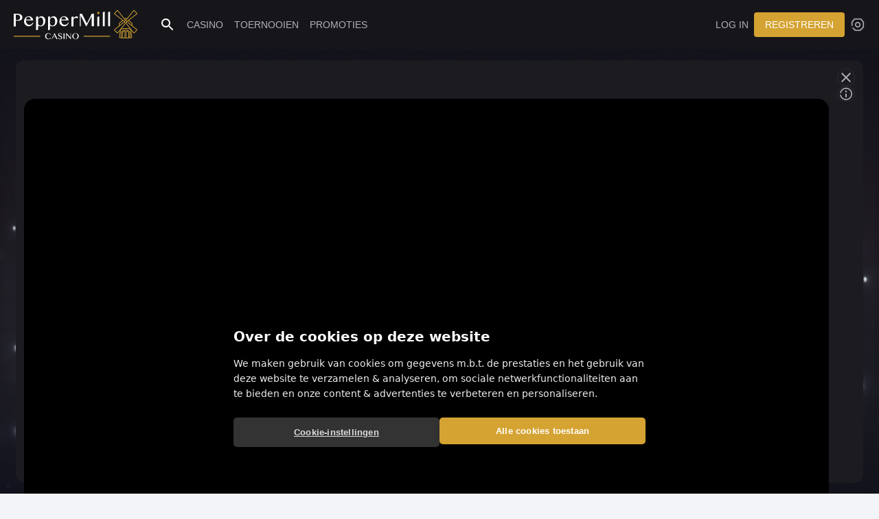

--- FILE ---
content_type: text/html; charset=utf-8
request_url: https://www.peppermillcasino.be/nl/spellen/amusnetinteractive/20goldendice
body_size: 12807
content:
<!DOCTYPE html>
<html lang="nl">
  <head>
    <link rel="preconnect" href="https://fonts.gstatic.com/" crossorigin="anonymous">
    <link rel="preload" as="style" onload="this.rel=&#39;stylesheet&#39;" href="https://fonts.googleapis.com/css2?family=Inter:wght@400;500;600;700&amp;display=optional">

    <meta charset="UTF-8" />
    <meta name="viewport" content="width=device-width, initial-scale=1.0, user-scalable=no, viewport-fit=cover" />
    
                                    <meta name="google" content="notranslate"/><link rel="icon" type="image/png" href="https://www.peppermillcasino.be/favicon-96x96.png" sizes="96x96"/><link rel="icon" type="image/svg+xml" href="https://www.peppermillcasino.be/favicon.svg"/><link rel="shortcut icon" href="https://www.peppermillcasino.be/favicon.ico"/><link rel="apple-touch-icon" sizes="180x180" href="https://www.peppermillcasino.be/apple-touch-icon.png"/><meta name="apple-mobile-web-app-title" content="PepperMill Casino"/><script>const colorScheme = localStorage.getItem("mui-mode");
                            if (colorScheme) {
                                document.documentElement.classList.add(colorScheme);
                                document.cookie = "mui-mode="+ colorScheme +"; path=/; max-age=31536000";
                            } else {
                                const prefersDark = window.matchMedia(
                                    "(prefers-color-scheme: dark)",
                                ).matches;
                                const theme = prefersDark ? "dark" : "light";
                                document.documentElement.classList.add(theme);
                                document.cookie = "mui-mode=system-"+ theme +"; path=/; max-age=31536000";
                            }</script>
                                    <title data-rh="true">Speel ᐈ 20 Golden Coins Dice Edition | Dice slots | Online casino game</title>
                                    
                                    <meta data-rh="true" name="sdkid" content=""/><meta data-rh="true" name="description" content="Dit schitterende spel verovert stormenderhand de harten van slot liefhebbers. Als je de Gouden dice weet vrij te spelen, bereid je dan voor op enorme winsten"/><meta data-rh="true" property="og:description" content="Dit schitterende spel verovert stormenderhand de harten van slot liefhebbers. Als je de Gouden dice weet vrij te spelen, bereid je dan voor op enorme winsten"/>
                                    <link data-rh="true" rel="alternate" hrefLang="nl" href="https://www.peppermillcasino.be/nl/spellen/amusnetinteractive/20goldendice"/><link data-rh="true" rel="alternate" hrefLang="fr" href="https://www.peppermillcasino.be/fr/jeux/amusnetinteractive/20goldendice"/><link data-rh="true" rel="alternate" hrefLang="en" href="https://www.peppermillcasino.be/en/games/amusnetinteractive/20goldendice"/><link data-rh="true" rel="alternate" hrefLang="x-default" href="https://www.peppermillcasino.be/en/games/amusnetinteractive/20goldendice"/><link data-rh="true" rel="canonical" href="https://www.peppermillcasino.be/nl/spellen/amusnetinteractive/20goldendice?mode=demo"/>
                                    
    <meta name="emotion-insertion-point" content=""/>
    <style data-emotion="css "></style>
    
    
    
    
    
    
    
    <link rel="stylesheet" crossorigin href="https://cdn.peppermillcasino.be/dist/client/assets/style-DS14XGl7.css">
  </head>
  <body style="margin: 0">
  <link rel="modulepreload" crossorigin href="https://cdn.peppermillcasino.be/dist/client/assets/v1-BH7_YpGL.js"><link rel="modulepreload" crossorigin href="https://cdn.peppermillcasino.be/dist/client/assets/v2-CWFcqqB3.js"><link rel="modulepreload" crossorigin href="https://cdn.peppermillcasino.be/dist/client/assets/v3-BruEnvPR.js"><link rel="modulepreload" crossorigin href="https://cdn.peppermillcasino.be/dist/client/assets/v4-DYPTkNPG.js"><link rel="modulepreload" crossorigin href="https://cdn.peppermillcasino.be/dist/client/assets/offers-BaOxYnU-.js"><link rel="modulepreload" crossorigin href="https://cdn.peppermillcasino.be/dist/client/assets/v5-BsoiJFU1.js"><script type="module" crossorigin src="https://cdn.peppermillcasino.be/dist/client/assets/index-BGVA-rxI.js"></script>
  
    <div id="root"><span class="mui-ecs" style="display:none"></span><!--$--><div class="skhiibe MuiBox-root css-0"><button tabindex="0" type="button" aria-label="Scroll to top" class="b71muo5 MuiButtonBase-root MuiButton-root MuiButton-contained MuiButton-containedPrimary MuiButton-sizeMedium MuiButton-containedSizeMedium MuiButton-colorPrimary bqqseej bqqseej-21 MuiButton-root MuiButton-contained MuiButton-containedPrimary MuiButton-sizeMedium MuiButton-containedSizeMedium MuiButton-colorPrimary sh60tnq bqqseej-1 bqqseej-4 bqqseej-20" style="opacity:0"><svg focusable="false" aria-hidden="true" viewBox="0 0 24 24" class="samih9o MuiSvgIcon-root MuiSvgIcon-fontSizeMedium samih9o-1 samih9o-4 samih9o-15"><path d="M8 11h3v10h2V11h3l-4-4zM4 3v2h16V3z"></path></svg></button><header id="header" class="ptv5qxf ptv5qxf-4 MuiPaper-root MuiPaper-elevation MuiPaper-elevation0 a19y6a76 MuiAppBar-root MuiAppBar-colorPrimary MuiAppBar-positionFixed dark cfrbh1q c11zexxv c1jbvjns mui-fixed a19y6a76-1 a19y6a76-8 a19y6a76-16 ptv5qxf-3" style="--Paper-shadow:var(--mui-shadows-0, none);--Paper-overlay:var(--mui-overlays-0, none)"><div class="ci97jdn ci97jdn-8 ci97jdn-1 ci97jdn-2 ci97jdn-7 ci97jdn-9"><div class="t1cj7eb1 MuiToolbar-root MuiToolbar-regular t1tbgngq c193o411 t1cj7eb1-3"><div class="cmw2n66"><div class="sahs83t"><a class="crcdjpc" href="/nl" data-discover="true"><style data-emotion="css 1snmjsk">.css-1snmjsk{margin-top:auto;margin-bottom:auto;}</style><img class="s1ragg9b MuiBox-root css-1snmjsk" loading="lazy" src="https://www.peppermillcasino.be/icons/logo.svg" alt="logo icon" aria-hidden="false"/></a></div><button tabindex="0" type="button" aria-label="Open menu" class="b71muo5 MuiButtonBase-root izuoeu4 izuoeu4-1 izuoeu4-24 MuiIconButton-root MuiIconButton-sizeMedium s1nqa7mx izuoeu4-2"><span class="MuiIconButton-loadingWrapper" style="display:contents"><span class="io91nyl io91nyl-2 MuiIconButton-loadingIndicator"></span></span><svg focusable="false" aria-hidden="true" viewBox="0 0 24 24" class="samih9o MuiSvgIcon-root MuiSvgIcon-fontSizeMedium s1450f1a samih9o-1 samih9o-4 samih9o-15"><path d="M3 18h18v-2H3zm0-5h18v-2H3zm0-7v2h18V6z"></path></svg></button><button tabindex="0" type="button" class="b71muo5 MuiButtonBase-root izuoeu4 izuoeu4-1 izuoeu4-24 MuiIconButton-root MuiIconButton-sizeMedium s1sb21ff izuoeu4-2"><span class="c1kq0v8n">Zoeken</span><svg focusable="false" aria-hidden="true" viewBox="0 0 24 24" class="samih9o MuiSvgIcon-root MuiSvgIcon-fontSizeMedium sju67fr samih9o-1 samih9o-4 samih9o-15"><path d="M15.5 14h-.79l-.28-.27C15.41 12.59 16 11.11 16 9.5 16 5.91 13.09 3 9.5 3S3 5.91 3 9.5 5.91 16 9.5 16c1.61 0 3.09-.59 4.23-1.57l.27.28v.79l5 4.99L20.49 19zm-6 0C7.01 14 5 11.99 5 9.5S7.01 5 9.5 5 14 7.01 14 9.5 11.99 14 9.5 14"></path></svg></button><div class="s1wdk7kt"><a area-label="PepperMill Casino" class="cr9lew3" href="/nl" data-discover="true"><img class="sqsz8dj MuiBox-root css-0" loading="lazy" src="https://www.peppermillcasino.be/icons/logo-small.svg" alt="logo-small icon" role="img" aria-hidden="false"/></a></div><div class="c2j7f5n"><a tabindex="0" class="b71muo5 MuiButtonBase-root MuiButton-root MuiButton-text MuiButton-textPrimary MuiButton-sizeMedium MuiButton-textSizeMedium MuiButton-colorPrimary bqqseej bqqseej-21 MuiButton-root MuiButton-text MuiButton-textPrimary MuiButton-sizeMedium MuiButton-textSizeMedium MuiButton-colorPrimary selzj60 bqqseej-3 bqqseej-4 bqqseej-20" href="/nl" data-discover="true">Casino</a><a tabindex="0" class="b71muo5 MuiButtonBase-root MuiButton-root MuiButton-text MuiButton-textPrimary MuiButton-sizeMedium MuiButton-textSizeMedium MuiButton-colorPrimary bqqseej bqqseej-21 MuiButton-root MuiButton-text MuiButton-textPrimary MuiButton-sizeMedium MuiButton-textSizeMedium MuiButton-colorPrimary selzj60 bqqseej-3 bqqseej-4 bqqseej-20" href="/nl/toernooien" data-discover="true">Toernooien</a><a tabindex="0" class="b71muo5 MuiButtonBase-root MuiButton-root MuiButton-text MuiButton-textPrimary MuiButton-sizeMedium MuiButton-textSizeMedium MuiButton-colorPrimary bqqseej bqqseej-21 MuiButton-root MuiButton-text MuiButton-textPrimary MuiButton-sizeMedium MuiButton-textSizeMedium MuiButton-colorPrimary selzj60 bqqseej-3 bqqseej-4 bqqseej-20" href="/nl/promoties" data-discover="true">Promoties</a></div></div><div class="cvl9fib"><div class="ckbp8n3"><a class="c1354d41" href="/nl" data-discover="true"><img class="sg0x37w MuiBox-root css-0" loading="lazy" src="https://www.peppermillcasino.be/icons/logo.svg" alt="logo icon" aria-hidden="false"/></a></div></div><div class="c152acrs"><div class="s1cgl6du"><a tabindex="0" class="b71muo5 MuiButtonBase-root MuiButton-root MuiButton-text MuiButton-textSecondary MuiButton-sizeMedium MuiButton-textSizeMedium MuiButton-colorSecondary bqqseej bqqseej-21 MuiButton-root MuiButton-text MuiButton-textSecondary MuiButton-sizeMedium MuiButton-textSizeMedium MuiButton-colorSecondary s19u1idg bqqseej-3 bqqseej-5 bqqseej-20" href="/nl/inloggen" data-discover="true">Log in</a><a tabindex="0" class="b71muo5 MuiButtonBase-root MuiButton-root MuiButton-contained MuiButton-containedPrimary MuiButton-sizeMedium MuiButton-containedSizeMedium MuiButton-colorPrimary bqqseej bqqseej-21 MuiButton-root MuiButton-contained MuiButton-containedPrimary MuiButton-sizeMedium MuiButton-containedSizeMedium MuiButton-colorPrimary bqqseej-1 bqqseej-4 bqqseej-20" href="/nl/inschrijven" data-discover="true">Registreren</a></div><button tabindex="0" type="button" id="language-selector" aria-haspopup="true" class="b71muo5 MuiButtonBase-root izuoeu4 izuoeu4-1 izuoeu4-24 MuiIconButton-root MuiIconButton-sizeMedium s1p1f2ki izuoeu4-2"><svg width="20" height="20" viewBox="0 0 20 20" fill="none" xmlns="http://www.w3.org/2000/svg"><path fill-rule="evenodd" clip-rule="evenodd" d="M6.82566 19H13.1743C13.7038 18.9993 14.2114 18.7886 14.5858 18.4142L18.4142 14.5858C18.7893 14.2107 19 13.702 19 13.1716V6.70156C19 6.24742 18.8454 5.8068 18.5617 5.45217L15.6005 1.75061C15.2209 1.27618 14.6463 1 14.0388 1H5.96125C5.35368 1 4.77906 1.27618 4.39951 1.75061L1.43826 5.45217C1.15456 5.8068 1 6.24742 1 6.70156V11.2596C1 11.7011 1.35759 12.0591 1.79905 12.0596C2.24125 12.0601 2.6 11.7018 2.6 11.2596V6.70156C2.6 6.61073 2.63091 6.52261 2.68765 6.45168L5.6489 2.75012C5.72481 2.65524 5.83974 2.6 5.96125 2.6H14.0388C14.1603 2.6 14.2752 2.65524 14.3511 2.75012L17.3123 6.45168C17.3691 6.52261 17.4 6.61073 17.4 6.70156V13.1716C17.4 13.2777 17.3579 13.3794 17.2828 13.4544L13.4544 17.2828C13.3794 17.3579 13.2777 17.4 13.1716 17.4H6.82843C6.72234 17.4 6.6206 17.3579 6.54558 17.2828L3.60474 14.342C3.46169 14.199 3.2678 14.1184 3.0655 14.118C2.38958 14.1166 2.04426 14.9285 2.51407 15.4144L5.41421 18.4142C5.78864 18.7886 6.29623 18.9993 6.82566 19ZM12.4686 10C12.4686 11.3634 11.3634 12.4686 10 12.4686C8.63665 12.4686 7.53143 11.3634 7.53143 10C7.53143 8.63665 8.63665 7.53143 10 7.53143C11.3634 7.53143 12.4686 8.63665 12.4686 10ZM14.1143 10C14.1143 12.2723 12.2723 14.1143 10 14.1143C7.72774 14.1143 5.88571 12.2723 5.88571 10C5.88571 7.72774 7.72774 5.88571 10 5.88571C12.2723 5.88571 14.1143 7.72774 14.1143 10Z" fill="currentColor"></path></svg></button></div></div></div></header><div class="t1cj7eb1 MuiToolbar-root MuiToolbar-gutters MuiToolbar-regular t1tbgngq cutg44p t1cj7eb1-1 t1cj7eb1-3"></div><!--$--><div style="--background:url(https://cdn.peppermillcasino.be/images/games/gaming1/20goldencoinsdiceedition/31c0448d-bc23-447d-919b-f43671f805b5.webp)" class="syi5rdh c1b63tt5"><div class="s38jwh0"><div class="s1c80mqo MuiBox-root css-0"><div class="s1u8s0cf MuiBox-root css-0"><div class="soebtue"><div class="sr2brxy"><img class="cmadqyr"/></div><div class="s142dhun"><style data-emotion="css 1au02lv">.css-1au02lv{height:1080;width:1920;}</style><img class="s75z17y MuiBox-root css-1au02lv" alt="loading image" src="https://www.peppermillcasino.be/images/aspectratio.webp" style="width:calc(100vw - 32px - 24px - 52px);padding-bottom:56.25%;height:0;--maxHeight:calc(100vh - 112px - var(--Toolbar-height))"/><iframe class="s19jca3v MuiBox-root css-0" frameBorder="0" id="gameFrame" allowfullscreen="" allow="autoplay; screen-wake-lock" scrolling="no"></iframe></div></div><div class="cve24os MuiCollapse-root MuiCollapse-horizontal ssyy6k3 MuiCollapse-hidden cve24os-1 cve24os-4" style="min-width:0px"><div class="cvd288t MuiCollapse-wrapper MuiCollapse-horizontal cvd288t-1"><div class="c6veqg1 MuiCollapse-wrapperInner MuiCollapse-horizontal c6veqg1-1"><div class="sadacsw MuiBox-root css-0"></div></div></div></div><div class="sidmx25"><a tabindex="0" role="button" aria-label="Spel verlaten" class="b71muo5 MuiButtonBase-root izuoeu4 izuoeu4-1 izuoeu4-24 MuiIconButton-root MuiIconButton-sizeMedium onmkpqs izuoeu4-2" href="/nl" data-discover="true"><svg focusable="false" aria-hidden="true" viewBox="0 0 24 24" class="samih9o MuiSvgIcon-root MuiSvgIcon-fontSizeMedium samih9o-1 samih9o-4 samih9o-15"><path d="M19 6.41 17.59 5 12 10.59 6.41 5 5 6.41 10.59 12 5 17.59 6.41 19 12 13.41 17.59 19 19 17.59 13.41 12z"></path></svg></a><button tabindex="0" type="button" class="b71muo5 MuiButtonBase-root izuoeu4 izuoeu4-1 izuoeu4-24 MuiIconButton-root MuiIconButton-sizeMedium onmkpqs izuoeu4-2"><svg width="20" height="20" viewBox="0 0 20 20" fill="none" xmlns="http://www.w3.org/2000/svg"><path fill-rule="evenodd" clip-rule="evenodd" d="M18.9997 10C18.9997 14.9706 14.9703 19 9.99971 19C5.72787 19 2.15117 16.0238 1.23 12.0318C1.12031 11.5564 1.50054 11.1272 1.98842 11.1272C2.38908 11.1272 2.72497 11.4214 2.82265 11.81C3.63012 15.0219 6.5372 17.4 9.99971 17.4C14.0866 17.4 17.3997 14.0869 17.3997 10C17.3997 5.91309 14.0866 2.6 9.99971 2.6C6.49635 2.6 3.56161 5.03451 2.79496 8.30406C2.70242 8.69872 2.36427 9 1.95892 9C1.47643 9 1.09807 8.57925 1.19904 8.10745C2.06832 4.04562 5.67834 1 9.99971 1C14.9703 1 18.9997 5.02944 18.9997 10ZM10 7.66455C10.6904 7.66455 11.25 7.10491 11.25 6.41455C11.25 5.7242 10.6904 5.16455 10 5.16455C9.30964 5.16455 8.75 5.7242 8.75 6.41455C8.75 7.10491 9.30964 7.66455 10 7.66455ZM11 10.5C11 9.94771 10.5523 9.5 10 9.5C9.44771 9.5 9 9.94771 9 10.5V14C9 14.5523 9.44771 15 10 15C10.5523 15 11 14.5523 11 14V10.5Z" fill="currentColor"></path></svg></button></div></div></div></div></div><div class="s4vsirm"><div class="spfjpov"><div class="ci97jdn ci97jdn-8 s18yyvsj ci97jdn-1 ci97jdn-6 ci97jdn-9" style="--height:230px;--gradient:linear-gradient(transparent, #16161a)"><div class="s16y6yf5"><div class="ch3xn8x"><h1><b>20 Golden Dice van Amusnet </b></h1><p>Betreed de schitterende wereld van 20 Golden Dice, een verleidelijke creatie van Amusnet, speciaal ontworpen voor liefhebbers van dobbelslots. Deze <a href="https://www.peppermillcasino.be/nl/spellen/diceslots">dice slot</a> onderscheidt zich door rijke en gedetailleerde graphics, waarbij elk dobbelsymbool schittert. De esthetiek van het spel is zorgvuldig ontwikkeld om spelers onder te dompelen in een sfeer die zowel luxueus als vermakelijk is.</p><h2><b>20 Golden Dice Casino </b></h2><p>20 Golden Dice is een fascinerende gokautomaat met 5 rollen en 20 winlijnen, waarbij de symbolen, variërend van klassieke dobbelstenen tot speciale iconen, ontworpen zijn om je kansen op significante winsten te maximaliseren.</p><p>In het heetst van de strijd kunnen er plots gouden dobbelstenen verschijnen op de eerste vier rollen, die voor extra winsten kunnen zorgen. Maar de ware troef van het spel is het verschijnen van de "Collect" dobbelsteen, versierd met een gouden varken, op de vijfde rol. Deze heeft de kracht om alle aanwezige gouden dobbelstenen te verzamelen, waardoor hun waarden worden opgeteld voor een lucratieve winst.</p><p>De spanning bereikt een hoogtepunt wanneer het gouden varken en de winsten uitblijven. Dan komt de Mystery Nudge-functie in beeld, die een onverwachte kans biedt om de situatie om te keren. Deze kan de symbolen op de vijfde rol verplaatsen, of ze vervangen door nieuwe, waardoor je kansen om het gouden varken te zien verschijnen en het cumulatieve bedrag van de gouden dobbelstenen te winnen, toenemen.</p><p>De bonussen die deze gokautomaat biedt, stoppen daar niet! Net als bij alle spellen van Amusnet, zoals <a href="https://www.peppermillcasino.be/nl/spellen/amusnetinteractive/diceofmagic?mode=demo">Dice of Magic</a> of <a href="https://www.peppermillcasino.be/nl/spellen/amusnetinteractive/supremedice?mode=demo">Supreme Dice</a>, biedt 20 Golden Dice je ook de gokoptie om je winsten te proberen te verdubbelen; en elke draai geeft je een kans om het Jackpot Cards bonusspel te activeren, waarmee je een van de 4 progressieve <a href="https://www.peppermillcasino.be/nl/spellen/all?features=Jackpot">jackpots</a> kunt winnen.</p><p>Ontworpen om gespeeld te worden op een veelheid van apparaten, garandeert 20 Golden Dice een soepele gebruikerservaring op computers, mobiele telefoons en tablets. Deze veelzijdigheid stelt spelers in staat om zich onder te dompelen in het spel, thuis of onderweg.</p><h2><b>Speel 20 Golden Dice gratis </b></h2><p>20 Golden Dice is niet zomaar een spel, het is een avontuur vol verrassingen en plotwendingen, waarbij elke draai kan veranderen in een regen van winsten. Om je voor te bereiden op deze speelervaring, biedt <a href="https://www.peppermillcasino.be/nl">PepperMill Casino</a> je de demoversie van 20 Golden Dice. Met dit gratis spel kan je alle functies en bonusgames gemakkelijk uitproberen zonder je bankroll te riskeren. Wanneer je je comfortabel voelt met het spel, kan je altijd voor echt geld spelen door op "speel voor echt" te klikken.</p><p></p></div></div></div><button tabindex="0" type="button" class="b71muo5 MuiButtonBase-root MuiButton-root MuiButton-text MuiButton-textPrimary MuiButton-sizeMedium MuiButton-textSizeMedium MuiButton-colorPrimary bqqseej bqqseej-21 MuiButton-root MuiButton-text MuiButton-textPrimary MuiButton-sizeMedium MuiButton-textSizeMedium MuiButton-colorPrimary s1y39rce bqqseej-3 bqqseej-4 bqqseej-20">Meer</button></div></div><!--/$--><!--$--><footer class="dark c16m1ddx"><div class="ci97jdn ci97jdn-8 sma9ksv ci97jdn-1 ci97jdn-2 ci97jdn-7 ci97jdn-9"><div class="f1tml7h3 s6kqvyd"><a class="cfd64td" href="/nl" data-discover="true"><img class="svz6bg1 MuiBox-root css-1snmjsk" loading="lazy" src="https://www.peppermillcasino.be/icons/logo.svg" alt="logo icon" aria-hidden="false"/></a><div><a tabindex="0" href="https://www.instagram.com/PepperMillcasino.be" target="_blank" class="b71muo5 MuiButtonBase-root izuoeu4 izuoeu4-1 izuoeu4-24 MuiIconButton-root MuiIconButton-sizeMedium s19s3lf6 sy645a izuoeu4-2"><img class="s14pev4q MuiBox-root css-0" loading="lazy" src="https://www.peppermillcasino.be/icons/instagram.svg" alt="instagram icon" aria-hidden="false"/></a><a tabindex="0" href="https://www.facebook.com/PepperMillcasino.be" target="_blank" class="b71muo5 MuiButtonBase-root izuoeu4 izuoeu4-1 izuoeu4-24 MuiIconButton-root MuiIconButton-sizeMedium s19s3lf6 sy645a izuoeu4-2"><img class="s14pev4q MuiBox-root css-0" loading="lazy" src="https://www.peppermillcasino.be/icons/facebook.svg" alt="facebook icon" aria-hidden="false"/></a></div></div><div class="f1tml7h3 sx6tisl"><div class="si37ezj"><p class="t57sk1a MuiTypography-root MuiTypography-body1 syz2tm9 t57sk1a-15">Registreer, laat je winsten boosten en gebruik onze instant opnames! Verzamel munten voor extra cash!</p><div class="s1dnjeod"><a target="_blank" href="https://www.kvk.be/" class="t57sk1a MuiTypography-root MuiTypography-inherit l17d253s l17d253s-17 MuiLink-root MuiLink-underlineAlways l17d253s-3 l17d253s-4 l17d253s-6 t57sk1a-1 t57sk1a-18"><img class="s1f18161 c19k4r2o MuiBox-root css-0" loading="lazy" src="https://www.peppermillcasino.be/icons/logo-kvk.svg" alt="logo-kvk icon"/></a><a target="_blank" href="https://www.skbeveren.be/" class="t57sk1a MuiTypography-root MuiTypography-inherit l17d253s l17d253s-17 MuiLink-root MuiLink-underlineAlways s60lnzz l17d253s-3 l17d253s-4 l17d253s-6 t57sk1a-1 t57sk1a-18"><img src="https://cdn.peppermillcasino.be/skbeveren.svg" alt="SK Beveren" loading="lazy" class="c6b35yp"/></a><a target="_blank" href="https://patroeisden.com/" class="t57sk1a MuiTypography-root MuiTypography-inherit l17d253s l17d253s-17 MuiLink-root MuiLink-underlineAlways l17d253s-3 l17d253s-4 l17d253s-6 t57sk1a-1 t57sk1a-18"><img class="s1117u18 cge8kax MuiBox-root css-0" loading="lazy" src="https://www.peppermillcasino.be/icons/patro-eisden.svg" alt="patro-eisden icon"/></a><a target="_blank" href="https://bnxtleague.com/" class="t57sk1a MuiTypography-root MuiTypography-inherit l17d253s l17d253s-17 MuiLink-root MuiLink-underlineAlways s60lnzz l17d253s-3 l17d253s-4 l17d253s-6 t57sk1a-1 t57sk1a-18"><img src="https://cdn.peppermillcasino.be/bnxtleague.png" alt="BNXT League" loading="lazy" class="c6b35yp"/></a><a target="_blank" href="https://www.hubolimburgunited.be/" class="t57sk1a MuiTypography-root MuiTypography-inherit l17d253s l17d253s-17 MuiLink-root MuiLink-underlineAlways s60lnzz l17d253s-3 l17d253s-4 l17d253s-6 t57sk1a-1 t57sk1a-18"><img src="https://cdn.peppermillcasino.be/hubolimburg.webp" alt="Hubo Limburg United" loading="lazy" class="c6b35yp"/></a><a target="_blank" href="https://www.mastersofmadness.be/" class="t57sk1a MuiTypography-root MuiTypography-inherit l17d253s l17d253s-17 MuiLink-root MuiLink-underlineAlways l17d253s-3 l17d253s-4 l17d253s-6 t57sk1a-1 t57sk1a-18"><img class="s16mfh5i c1jcoj3c MuiBox-root css-0" loading="lazy" src="https://www.peppermillcasino.be/icons/mom_logo.svg" alt="mom_logo icon"/></a><a target="_blank" href="https://www.krcgenkfutsal.be/" class="t57sk1a MuiTypography-root MuiTypography-inherit l17d253s l17d253s-17 MuiLink-root MuiLink-underlineAlways l17d253s-3 l17d253s-4 l17d253s-6 t57sk1a-1 t57sk1a-18"><img class="s1g2j5u1 c1sjwzgq MuiBox-root css-0" loading="lazy" src="https://www.peppermillcasino.be/icons/KRC-Genk-Futsal.svg" alt="KRC-Genk-Futsal icon"/></a></div></div><div class="s1eec0qz"><a class="t57sk1a MuiTypography-root MuiTypography-inherit l17d253s l17d253s-17 MuiLink-root MuiLink-underlineAlways shmq53b l17d253s-3 l17d253s-4 l17d253s-6 t57sk1a-1 t57sk1a-18" href="/nl/spellen/all" data-discover="true">All games</a><a class="t57sk1a MuiTypography-root MuiTypography-inherit l17d253s l17d253s-17 MuiLink-root MuiLink-underlineAlways shmq53b l17d253s-3 l17d253s-4 l17d253s-6 t57sk1a-1 t57sk1a-18" href="/nl/spellen/baccarat" data-discover="true">Baccarat</a><a class="t57sk1a MuiTypography-root MuiTypography-inherit l17d253s l17d253s-17 MuiLink-root MuiLink-underlineAlways shmq53b l17d253s-3 l17d253s-4 l17d253s-6 t57sk1a-1 t57sk1a-18" href="/nl/spellen/blackjack" data-discover="true">Blackjack</a><a class="t57sk1a MuiTypography-root MuiTypography-inherit l17d253s l17d253s-17 MuiLink-root MuiLink-underlineAlways shmq53b l17d253s-3 l17d253s-4 l17d253s-6 t57sk1a-1 t57sk1a-18" href="/nl/spellen/cardgames" data-discover="true">Card games</a><a class="t57sk1a MuiTypography-root MuiTypography-inherit l17d253s l17d253s-17 MuiLink-root MuiLink-underlineAlways shmq53b l17d253s-3 l17d253s-4 l17d253s-6 t57sk1a-1 t57sk1a-18" href="/nl/spellen/dicegames" data-discover="true">Dice games</a><a class="t57sk1a MuiTypography-root MuiTypography-inherit l17d253s l17d253s-17 MuiLink-root MuiLink-underlineAlways shmq53b l17d253s-3 l17d253s-4 l17d253s-6 t57sk1a-1 t57sk1a-18" href="/nl/spellen/diceslots" data-discover="true">Dice slots</a><a class="t57sk1a MuiTypography-root MuiTypography-inherit l17d253s l17d253s-17 MuiLink-root MuiLink-underlineAlways shmq53b l17d253s-3 l17d253s-4 l17d253s-6 t57sk1a-1 t57sk1a-18" href="/nl/spellen/jackpots" data-discover="true">Jackpots</a><a class="t57sk1a MuiTypography-root MuiTypography-inherit l17d253s l17d253s-17 MuiLink-root MuiLink-underlineAlways shmq53b l17d253s-3 l17d253s-4 l17d253s-6 t57sk1a-1 t57sk1a-18" href="/nl/spellen/livecasino" data-discover="true">Live casino</a><a class="t57sk1a MuiTypography-root MuiTypography-inherit l17d253s l17d253s-17 MuiLink-root MuiLink-underlineAlways shmq53b l17d253s-3 l17d253s-4 l17d253s-6 t57sk1a-1 t57sk1a-18" href="/nl/spellen/roulette" data-discover="true">Roulette</a><a class="t57sk1a MuiTypography-root MuiTypography-inherit l17d253s l17d253s-17 MuiLink-root MuiLink-underlineAlways shmq53b l17d253s-3 l17d253s-4 l17d253s-6 t57sk1a-1 t57sk1a-18" href="/nl/spellen/tablegames" data-discover="true">Table games</a><a class="t57sk1a MuiTypography-root MuiTypography-inherit l17d253s l17d253s-17 MuiLink-root MuiLink-underlineAlways shmq53b l17d253s-3 l17d253s-4 l17d253s-6 t57sk1a-1 t57sk1a-18" href="/nl/spellen/videopoker" data-discover="true">Videopoker</a><a class="t57sk1a MuiTypography-root MuiTypography-inherit l17d253s l17d253s-17 MuiLink-root MuiLink-underlineAlways shmq53b l17d253s-3 l17d253s-4 l17d253s-6 t57sk1a-1 t57sk1a-18" href="/nl/spellen/virtualcasino" data-discover="true">Virtual casino</a></div></div><div class="f1tml7h3 sjdzref"><a class="t57sk1a MuiTypography-root MuiTypography-inherit l17d253s l17d253s-17 MuiLink-root MuiLink-underlineAlways s1h6eb02 l17d253s-3 l17d253s-4 l17d253s-6 t57sk1a-1 t57sk1a-18" href="/nl/providers/airdice" data-discover="true"><img src="https://cdn.peppermillcasino.be/images/studios/airdice/43da9024-9299-4859-bcca-29a604d1fb09.svg" loading="lazy" alt="Air Dice" class="c165gb2p"/></a><a class="t57sk1a MuiTypography-root MuiTypography-inherit l17d253s l17d253s-17 MuiLink-root MuiLink-underlineAlways s1h6eb02 l17d253s-3 l17d253s-4 l17d253s-6 t57sk1a-1 t57sk1a-18" href="/nl/providers/amusnetinteractive" data-discover="true"><img src="https://cdn.peppermillcasino.be/images/studios/amusnetinteractive/524b1cef-8a86-441d-9206-d374fc1eb917.svg" loading="lazy" alt="Amusnet" class="c165gb2p"/></a><a class="t57sk1a MuiTypography-root MuiTypography-inherit l17d253s l17d253s-17 MuiLink-root MuiLink-underlineAlways s1h6eb02 l17d253s-3 l17d253s-4 l17d253s-6 t57sk1a-1 t57sk1a-18" href="/nl/providers/betsoft" data-discover="true"><img src="https://cdn.peppermillcasino.be/images/studios/betsoft/b5fd2859-dcfe-4592-9cd9-aad6d998414c.svg" loading="lazy" alt="Betsoft" class="c165gb2p"/></a><a class="t57sk1a MuiTypography-root MuiTypography-inherit l17d253s l17d253s-17 MuiLink-root MuiLink-underlineAlways s1h6eb02 l17d253s-3 l17d253s-4 l17d253s-6 t57sk1a-1 t57sk1a-18" href="/nl/providers/bf" data-discover="true"><img src="https://cdn.peppermillcasino.be/images/studios/bf/3a0ce627-193d-46f4-a128-deadfa63d0af.svg" loading="lazy" alt="BF" class="c165gb2p"/></a><a class="t57sk1a MuiTypography-root MuiTypography-inherit l17d253s l17d253s-17 MuiLink-root MuiLink-underlineAlways s1h6eb02 l17d253s-3 l17d253s-4 l17d253s-6 t57sk1a-1 t57sk1a-18" href="/nl/providers/ctinteractive" data-discover="true"><img src="https://cdn.peppermillcasino.be/images/studios/ct_interactive/2b575412-b073-4e59-b0df-8af633394cf3.svg" loading="lazy" alt="CT Interactive" class="c165gb2p"/></a><a class="t57sk1a MuiTypography-root MuiTypography-inherit l17d253s l17d253s-17 MuiLink-root MuiLink-underlineAlways s1h6eb02 l17d253s-3 l17d253s-4 l17d253s-6 t57sk1a-1 t57sk1a-18" href="/nl/providers/egaming" data-discover="true"><img src="https://cdn.peppermillcasino.be/images/studios/egaming/b0702aa5-0a12-46e3-88b2-433fde24bb0d.svg" loading="lazy" alt="e-gaming" class="c165gb2p"/></a><a class="t57sk1a MuiTypography-root MuiTypography-inherit l17d253s l17d253s-17 MuiLink-root MuiLink-underlineAlways s1h6eb02 l17d253s-3 l17d253s-4 l17d253s-6 t57sk1a-1 t57sk1a-18" href="/nl/providers/endorphina" data-discover="true"><img src="https://cdn.peppermillcasino.be/images/studios/endorphina/bf414d58-eff3-46cc-9b71-a5f1f33c493f.svg" loading="lazy" alt="Endorphina" class="c165gb2p"/></a><a class="t57sk1a MuiTypography-root MuiTypography-inherit l17d253s l17d253s-17 MuiLink-root MuiLink-underlineAlways s1h6eb02 l17d253s-3 l17d253s-4 l17d253s-6 t57sk1a-1 t57sk1a-18" href="/nl/providers/evolution" data-discover="true"><img src="https://cdn.peppermillcasino.be/images/studios/evolution/49510ccd-2e60-45fb-bcbb-7ffed2505074.svg" loading="lazy" alt="Evolution" class="c165gb2p"/></a><a class="t57sk1a MuiTypography-root MuiTypography-inherit l17d253s l17d253s-17 MuiLink-root MuiLink-underlineAlways s1h6eb02 l17d253s-3 l17d253s-4 l17d253s-6 t57sk1a-1 t57sk1a-18" href="/nl/providers/ezugi" data-discover="true"><img src="https://cdn.peppermillcasino.be/images/studios/ezugi/6aeb2f35-ce4a-43af-b01a-9f75b8cfe2f5.svg" loading="lazy" alt="Ezugi" class="c165gb2p"/></a><a class="t57sk1a MuiTypography-root MuiTypography-inherit l17d253s l17d253s-17 MuiLink-root MuiLink-underlineAlways s1h6eb02 l17d253s-3 l17d253s-4 l17d253s-6 t57sk1a-1 t57sk1a-18" href="/nl/providers/fbastards" data-discover="true"><img src="https://cdn.peppermillcasino.be/images/studios/fbastards/d695dca9-4597-4c49-b6d8-c52526f48b2c.svg" loading="lazy" alt="F*Bastards" class="c165gb2p"/></a><a class="t57sk1a MuiTypography-root MuiTypography-inherit l17d253s l17d253s-17 MuiLink-root MuiLink-underlineAlways s1h6eb02 l17d253s-3 l17d253s-4 l17d253s-6 t57sk1a-1 t57sk1a-18" href="/nl/providers/fazi" data-discover="true"><img src="https://cdn.peppermillcasino.be/images/studios/fazi/d27bc474-3a11-4b58-bab4-91dd7f87a6b2.svg" loading="lazy" alt="Fazi" class="c165gb2p"/></a><a class="t57sk1a MuiTypography-root MuiTypography-inherit l17d253s l17d253s-17 MuiLink-root MuiLink-underlineAlways s1h6eb02 l17d253s-3 l17d253s-4 l17d253s-6 t57sk1a-1 t57sk1a-18" href="/nl/providers/gameart" data-discover="true"><img src="https://cdn.peppermillcasino.be/images/studios/gameart/3d8bdbe4-733f-471d-86d3-bcfed4bd4313.svg" loading="lazy" alt="GameArt" class="c165gb2p"/></a><a class="t57sk1a MuiTypography-root MuiTypography-inherit l17d253s l17d253s-17 MuiLink-root MuiLink-underlineAlways s1h6eb02 l17d253s-3 l17d253s-4 l17d253s-6 t57sk1a-1 t57sk1a-18" href="/nl/providers/gaming1" data-discover="true"><img src="https://cdn.peppermillcasino.be/images/games/gaming1logo.svg" loading="lazy" alt="Gaming1" class="c165gb2p"/></a><a class="t57sk1a MuiTypography-root MuiTypography-inherit l17d253s l17d253s-17 MuiLink-root MuiLink-underlineAlways s1h6eb02 l17d253s-3 l17d253s-4 l17d253s-6 t57sk1a-1 t57sk1a-18" href="/nl/providers/kajot" data-discover="true"><img src="https://cdn.peppermillcasino.be/images/studios/kajot/ad129e8d-84fa-4c61-819e-68118fe93e5b.svg" loading="lazy" alt="Kajot" class="c165gb2p"/></a><a class="t57sk1a MuiTypography-root MuiTypography-inherit l17d253s l17d253s-17 MuiLink-root MuiLink-underlineAlways s1h6eb02 l17d253s-3 l17d253s-4 l17d253s-6 t57sk1a-1 t57sk1a-18" href="/nl/providers/mrsloth" data-discover="true"><img src="https://cdn.peppermillcasino.be/images/studios/mrsloth/14ed3486-914e-4ffe-9fe1-ef1b4c5cee73.svg" loading="lazy" alt="Mr. Sloth" class="c165gb2p"/></a><a class="t57sk1a MuiTypography-root MuiTypography-inherit l17d253s l17d253s-17 MuiLink-root MuiLink-underlineAlways s1h6eb02 l17d253s-3 l17d253s-4 l17d253s-6 t57sk1a-1 t57sk1a-18" href="/nl/providers/netent" data-discover="true"><img src="https://cdn.peppermillcasino.be/images/studios/netent/28caed87-ba80-4708-b2c2-fa09141ab95b.svg" loading="lazy" alt="NetEnt" class="c165gb2p"/></a><a class="t57sk1a MuiTypography-root MuiTypography-inherit l17d253s l17d253s-17 MuiLink-root MuiLink-underlineAlways s1h6eb02 l17d253s-3 l17d253s-4 l17d253s-6 t57sk1a-1 t57sk1a-18" href="/nl/providers/novomatic" data-discover="true"><img src="https://cdn.peppermillcasino.be/images/studios/novomatic/0d7c1f70-bba0-4338-98f7-fde65e54c328.svg" loading="lazy" alt="Novomatic" class="c165gb2p"/></a><a class="t57sk1a MuiTypography-root MuiTypography-inherit l17d253s l17d253s-17 MuiLink-root MuiLink-underlineAlways s1h6eb02 l17d253s-3 l17d253s-4 l17d253s-6 t57sk1a-1 t57sk1a-18" href="/nl/providers/pragmaticplay" data-discover="true"><img src="https://cdn.peppermillcasino.be/images/studios/pragmaticplay/3493a015-1d28-4857-a34d-e07251b29517.svg" loading="lazy" alt="Pragmatic Play" class="c165gb2p"/></a><a class="t57sk1a MuiTypography-root MuiTypography-inherit l17d253s l17d253s-17 MuiLink-root MuiLink-underlineAlways s1h6eb02 l17d253s-3 l17d253s-4 l17d253s-6 t57sk1a-1 t57sk1a-18" href="/nl/providers/qubit" data-discover="true"><img src="https://cdn.peppermillcasino.be/images/studios/qubit/c3ba0ee8-9673-42d9-bc4a-40a614a68fbd.svg" loading="lazy" alt="Qubit" class="c165gb2p"/></a><a class="t57sk1a MuiTypography-root MuiTypography-inherit l17d253s l17d253s-17 MuiLink-root MuiLink-underlineAlways s1h6eb02 l17d253s-3 l17d253s-4 l17d253s-6 t57sk1a-1 t57sk1a-18" href="/nl/providers/redtiger" data-discover="true"><img src="https://cdn.peppermillcasino.be/images/studios/redtiger/bfa7c02e-71f3-47fa-804c-3135e2511e5e.svg" loading="lazy" alt="Red Tiger" class="c165gb2p"/></a><a class="t57sk1a MuiTypography-root MuiTypography-inherit l17d253s l17d253s-17 MuiLink-root MuiLink-underlineAlways s1h6eb02 l17d253s-3 l17d253s-4 l17d253s-6 t57sk1a-1 t57sk1a-18" href="/nl/providers/spinomenal" data-discover="true"><img src="https://cdn.peppermillcasino.be/images/studios/spinomenal/24d36319-b61e-4c83-976e-edca7bc79b86.svg" loading="lazy" alt="Spinomenal" class="c165gb2p"/></a><a class="t57sk1a MuiTypography-root MuiTypography-inherit l17d253s l17d253s-17 MuiLink-root MuiLink-underlineAlways s1h6eb02 l17d253s-3 l17d253s-4 l17d253s-6 t57sk1a-1 t57sk1a-18" href="/nl/providers/stakelogic" data-discover="true"><img src="https://cdn.peppermillcasino.be/images/studios/stakelogic/12ce261b-dfc1-4da9-859d-005361b24c62.svg" loading="lazy" alt="StakeLogic" class="c165gb2p"/></a><a class="t57sk1a MuiTypography-root MuiTypography-inherit l17d253s l17d253s-17 MuiLink-root MuiLink-underlineAlways s1h6eb02 l17d253s-3 l17d253s-4 l17d253s-6 t57sk1a-1 t57sk1a-18" href="/nl/providers/synot" data-discover="true"><img src="https://cdn.peppermillcasino.be/images/studios/synot/bb60d380-290e-4019-a2f7-4678442224ae.svg" loading="lazy" alt="Synot" class="c165gb2p"/></a><a class="t57sk1a MuiTypography-root MuiTypography-inherit l17d253s l17d253s-17 MuiLink-root MuiLink-underlineAlways s1h6eb02 l17d253s-3 l17d253s-4 l17d253s-6 t57sk1a-1 t57sk1a-18" href="/nl/providers/tadagaming" data-discover="true"><img src="https://cdn.peppermillcasino.be/images/studios/tadagaming/fc30fd57-4337-4163-9fcd-ab33b8d0abf6.svg" loading="lazy" alt="TaDa Gaming" class="c165gb2p"/></a><a class="t57sk1a MuiTypography-root MuiTypography-inherit l17d253s l17d253s-17 MuiLink-root MuiLink-underlineAlways s1h6eb02 l17d253s-3 l17d253s-4 l17d253s-6 t57sk1a-1 t57sk1a-18" href="/nl/providers/wazdan" data-discover="true"><img src="https://cdn.peppermillcasino.be/images/studios/wazdan/825de3f3-8d09-4769-9c24-537b6b168e4d.svg" loading="lazy" alt="Wazdan" class="c165gb2p"/></a></div><div class="s583faf"><a href="https://affiliates.peppermillcasino.be/" target="_blank" class="t57sk1a MuiTypography-root MuiTypography-inherit l17d253s l17d253s-17 MuiLink-root MuiLink-underlineAlways shmq53b l17d253s-3 l17d253s-4 l17d253s-6 t57sk1a-1 t57sk1a-18">Affiliates</a><a href="https://support.peppermillcasino.be/nl/support/home" target="_blank" class="t57sk1a MuiTypography-root MuiTypography-inherit l17d253s l17d253s-17 MuiLink-root MuiLink-underlineAlways shmq53b l17d253s-3 l17d253s-4 l17d253s-6 t57sk1a-1 t57sk1a-18">Klantenservice</a><a class="t57sk1a MuiTypography-root MuiTypography-inherit l17d253s l17d253s-17 MuiLink-root MuiLink-underlineAlways shmq53b l17d253s-3 l17d253s-4 l17d253s-6 t57sk1a-1 t57sk1a-18" href="/nl/verantwoordspelen" data-discover="true">Verantwoord spelen</a><a class="t57sk1a MuiTypography-root MuiTypography-inherit l17d253s l17d253s-17 MuiLink-root MuiLink-underlineAlways shmq53b l17d253s-3 l17d253s-4 l17d253s-6 t57sk1a-1 t57sk1a-18" href="/nl/faq" data-discover="true">FAQ</a><a class="t57sk1a MuiTypography-root MuiTypography-inherit l17d253s l17d253s-17 MuiLink-root MuiLink-underlineAlways shmq53b l17d253s-3 l17d253s-4 l17d253s-6 t57sk1a-1 t57sk1a-18" href="/nl/blog" data-discover="true">Blog</a></div><div class="s13oqzhi"><span class="t57sk1a MuiTypography-root MuiTypography-caption s18xdoh7 t57sk1a-10">Peppermill Genk BV, een vennootschap opgericht in België met ondernemingsnummer 0460.929.746 en hoofdkantoor aan de Europalaan 75, 3600 Genk, België, heeft een vergunning van de Belgische Kansspelcommissie om kansspelen op afstand aan te bieden onder licentienummer B+3864.</span><div class="s1auwxuv"><div class="s1kiu4u8"><a target="_blank" href="https://www.itsme-id.com/" class="t57sk1a MuiTypography-root MuiTypography-inherit l17d253s l17d253s-17 MuiLink-root MuiLink-underlineAlways l17d253s-3 l17d253s-4 l17d253s-6 t57sk1a-1 t57sk1a-18"><img class="s1xgpb4x c1l60u6k MuiBox-root css-0" loading="lazy" src="https://www.peppermillcasino.be/icons/itsme.svg" alt="itsme icon"/></a><a target="_blank" href="https://www.gamingcommission.be/nl" class="t57sk1a MuiTypography-root MuiTypography-inherit l17d253s l17d253s-17 MuiLink-root MuiLink-underlineAlways l17d253s-3 l17d253s-4 l17d253s-6 t57sk1a-1 t57sk1a-18"><img class="s1i2jkje cpljvbf MuiBox-root css-0" loading="lazy" src="https://www.peppermillcasino.be/icons/kansspelcommissie.svg" alt="kansspelcommissie icon" aria-hidden="false"/></a><a target="_blank" href="https://www.alwaysplaylegally.be/nl" class="t57sk1a MuiTypography-root MuiTypography-inherit l17d253s l17d253s-17 MuiLink-root MuiLink-underlineAlways l17d253s-3 l17d253s-4 l17d253s-6 t57sk1a-1 t57sk1a-18"><img class="s1u46j4k c1lyvuqf MuiBox-root css-0" loading="lazy" src="https://www.peppermillcasino.be/icons/always-play-legally.svg" alt="always-play-legally icon" aria-hidden="false"/></a></div><div class="stw2o1t"><div class="s1lk6ft0"><p class="t57sk1a MuiTypography-root MuiTypography-body1 sgirl4u t57sk1a-15">21+</p></div><div class="s6in1ty"><span class="t57sk1a MuiTypography-root MuiTypography-caption slb5xrz t57sk1a-10">Gokken kan verslavend zijn. Stop op tijd!</span><a target="_blank" href="https://www.stopoptijd.be/" class="t57sk1a MuiTypography-root MuiTypography-inherit l17d253s l17d253s-17 MuiLink-root MuiLink-underlineAlways s14h5mlp l17d253s-3 l17d253s-4 l17d253s-6 t57sk1a-1 t57sk1a-18">Lees hier meer<svg focusable="false" aria-hidden="true" viewBox="0 0 24 24" class="samih9o MuiSvgIcon-root MuiSvgIcon-fontSizeMedium s1k46jc8 samih9o-1 samih9o-4 samih9o-15"><path d="M6 6v2h8.59L5 17.59 6.41 19 16 9.41V18h2V6z"></path></svg></a></div></div></div></div><div class="f1tml7h3 sjstt9i"><p class="t57sk1a MuiTypography-root MuiTypography-body1 s1kpr2kp t57sk1a-15">© 2025 PepperMill Casino</p><a class="t57sk1a MuiTypography-root MuiTypography-inherit l17d253s l17d253s-17 MuiLink-root MuiLink-underlineAlways shmq53b l17d253s-3 l17d253s-4 l17d253s-6 t57sk1a-1 t57sk1a-18" href="/nl/privacy" data-discover="true">Privacybeleid</a><a class="t57sk1a MuiTypography-root MuiTypography-inherit l17d253s l17d253s-17 MuiLink-root MuiLink-underlineAlways shmq53b l17d253s-3 l17d253s-4 l17d253s-6 t57sk1a-1 t57sk1a-18" href="/nl/algemenevoorwaarden" data-discover="true">Algemene voorwaarden</a><button class="t57sk1a MuiTypography-root MuiTypography-inherit l17d253s l17d253s-17 MuiLink-root MuiLink-underlineAlways MuiLink-button shmq53b l17d253s-3 l17d253s-4 l17d253s-6 l17d253s-16 t57sk1a-1 t57sk1a-18">Cookieverklaring</button></div></div></footer><!--/$--></div><!--/$--></div>
    <script id="google-tag-manager">
        (function(w,d,s,l,i){w[l]=w[l]||[];w[l].push({'gtm.start':
        new Date().getTime(),event:'gtm.js'});var f=d.getElementsByTagName(s)[0],
        j=d.createElement(s),dl=l!='dataLayer'?'&l='+l:'';j.async=true;j.src=
        'https://www.googletagmanager.com/gtm.js?id='+i+dl;f.parentNode.insertBefore(j,f);
        })(window,document,'script','dataLayer','GTM-WHL6DSW');
      </script>
    <script id="__VITE_DATA__" type="application/json">
      {"__LANG__":"nl","__COLOR_SCHEME__":"system","__APOLLO_STATE__":{"ROOT_QUERY":{"__typename":"Query","identity":null,"gameProviders({})":[{"__ref":"GameStudio:3"},{"__ref":"GameStudio:13"},{"__ref":"GameStudio:10"},{"__ref":"GameStudio:23"},{"__ref":"GameStudio:5"},{"__ref":"GameStudio:7"},{"__ref":"GameStudio:25"},{"__ref":"GameStudio:11"},{"__ref":"GameStudio:20"},{"__ref":"GameStudio:21"},{"__ref":"GameStudio:12"},{"__ref":"GameStudio:2"},{"__ref":"GameStudio:4"},{"__ref":"GameStudio:17"},{"__ref":"GameStudio:8"},{"__ref":"GameStudio:15"},{"__ref":"GameStudio:1"},{"__ref":"GameStudio:16"},{"__ref":"GameStudio:18"},{"__ref":"GameStudio:6"},{"__ref":"GameStudio:24"},{"__ref":"GameStudio:26"},{"__ref":"GameStudio:19"},{"__ref":"GameStudio:22"},{"__ref":"GameStudio:14"}],"gameContentLink({\"gameStudioUrlName\":\"amusnetinteractive\",\"gameUrlName\":\"20goldendice\",\"language\":\"nl\"})":"https://cdn.peppermillcasino.be/cms-cache/cmsquery-gamecontent-20goldendice-amusnetinteractive-nl-1f3b33c0-5a5b-43fe-ae41-e3184e394398.json"},"GameStudio:3":{"__typename":"GameStudio","id":"3","name":"Air Dice","logoUrl":"https://cdn.peppermillcasino.be/images/studios/airdice/a09a91f3-df96-4f1a-8e26-69d643a4acc2.svg","logoFaviconUrl":"https://cdn.peppermillcasino.be/images/games/airdicefw.png","urlName":"airdice","logoDarkBackgroundUrl":"https://cdn.peppermillcasino.be/images/studios/airdice/43da9024-9299-4859-bcca-29a604d1fb09.svg"},"GameStudio:13":{"__typename":"GameStudio","id":"13","name":"Pragmatic Play","logoUrl":"https://cdn.peppermillcasino.be/images/studios/pragmaticplay/e47f4938-9ab5-4417-a942-dec34e4b2d52.svg","logoFaviconUrl":"https://cdn.peppermillcasino.be/images/studios/pragmaticplay/54940e66-e0f3-4f65-b2ce-09222a62308d.svg","urlName":"pragmaticplay","logoDarkBackgroundUrl":"https://cdn.peppermillcasino.be/images/studios/pragmaticplay/3493a015-1d28-4857-a34d-e07251b29517.svg"},"GameStudio:10":{"__typename":"GameStudio","id":"10","name":"Amusnet","logoUrl":"https://cdn.peppermillcasino.be/images/studios/amusnetinteractive/27549529-91d7-4d95-afb2-88a45c6b0487.svg","logoFaviconUrl":"https://cdn.peppermillcasino.be/images/studios/amusnetinteractive/4c5ee4e5-bd6a-411c-8bdc-4164bd6cff09.svg","urlName":"amusnetinteractive","logoDarkBackgroundUrl":"https://cdn.peppermillcasino.be/images/studios/amusnetinteractive/524b1cef-8a86-441d-9206-d374fc1eb917.svg"},"GameStudio:23":{"__typename":"GameStudio","id":"23","name":"TaDa Gaming","logoUrl":"https://cdn.peppermillcasino.be/images/studios/tadagaming/6c9b2913-8a29-4b71-bf97-32925018b352.svg","logoFaviconUrl":"https://cdn.peppermillcasino.be/images/studios/tadagaming/8b4f5254-7875-479d-a9e9-13bd1d33b9f0.svg","urlName":"tadagaming","logoDarkBackgroundUrl":"https://cdn.peppermillcasino.be/images/studios/tadagaming/fc30fd57-4337-4163-9fcd-ab33b8d0abf6.svg"},"GameStudio:5":{"__typename":"GameStudio","id":"5","name":"Endorphina","logoUrl":"https://cdn.peppermillcasino.be/images/studios/endorphina/40c331ea-e060-4793-ae8e-52bd9f4167a2.svg","logoFaviconUrl":"https://cdn.peppermillcasino.be/images/studios/endorphina/6495495a-8e98-4c97-98bc-5cbceda008a5.svg","urlName":"endorphina","logoDarkBackgroundUrl":"https://cdn.peppermillcasino.be/images/studios/endorphina/bf414d58-eff3-46cc-9b71-a5f1f33c493f.svg"},"GameStudio:7":{"__typename":"GameStudio","id":"7","name":"Novomatic","logoUrl":"https://cdn.peppermillcasino.be/images/studios/novomatic/73423ed7-056b-4e92-92fa-59b3d4dd1a0a.svg","logoFaviconUrl":"https://cdn.peppermillcasino.be/images/studios/novomatic/afef533d-ef08-47ee-b502-d2b72a7e67e8.svg","urlName":"novomatic","logoDarkBackgroundUrl":"https://cdn.peppermillcasino.be/images/studios/novomatic/0d7c1f70-bba0-4338-98f7-fde65e54c328.svg"},"GameStudio:25":{"__typename":"GameStudio","id":"25","name":"Fazi","logoUrl":"https://cdn.peppermillcasino.be/images/studios/fazi/c7449503-ba9e-4f15-ac16-79f8c3765b5a.svg","logoFaviconUrl":"https://cdn.peppermillcasino.be/images/studios/fazi/ba6db0ff-23fd-47ce-9e51-23c94ac060e5.svg","urlName":"fazi","logoDarkBackgroundUrl":"https://cdn.peppermillcasino.be/images/studios/fazi/d27bc474-3a11-4b58-bab4-91dd7f87a6b2.svg"},"GameStudio:11":{"__typename":"GameStudio","id":"11","name":"Evolution","logoUrl":"https://cdn.peppermillcasino.be/images/games/evolution_logo.svg","logoFaviconUrl":"https://cdn.peppermillcasino.be/images/games/evolution_logo_favicon.svg","urlName":"evolution","logoDarkBackgroundUrl":"https://cdn.peppermillcasino.be/images/studios/evolution/49510ccd-2e60-45fb-bcbb-7ffed2505074.svg"},"GameStudio:20":{"__typename":"GameStudio","id":"20","name":"e-gaming","logoUrl":"https://cdn.peppermillcasino.be/images/studios/egaming/04c2e1af-5d24-47dd-b49f-ef29bb89f51a.svg","logoFaviconUrl":"https://cdn.peppermillcasino.be/images/studios/egaming/1e95010f-cb89-4a62-97fc-ce5e5db3dcc1.svg","urlName":"egaming","logoDarkBackgroundUrl":"https://cdn.peppermillcasino.be/images/studios/egaming/b0702aa5-0a12-46e3-88b2-433fde24bb0d.svg"},"GameStudio:21":{"__typename":"GameStudio","id":"21","name":"Mr. Sloth","logoUrl":"https://cdn.peppermillcasino.be/images/studios/mrsloth/deb9a625-460c-4190-afb1-eceed69bdb81.svg","logoFaviconUrl":"https://cdn.peppermillcasino.be/images/studios/mrsloth/d846e58b-0958-4a8a-9851-e23654a41319.webp","urlName":"mrsloth","logoDarkBackgroundUrl":"https://cdn.peppermillcasino.be/images/studios/mrsloth/14ed3486-914e-4ffe-9fe1-ef1b4c5cee73.svg"},"GameStudio:12":{"__typename":"GameStudio","id":"12","name":"BF","logoUrl":"https://cdn.peppermillcasino.be/images/studios/bf/667f19d2-5a15-4225-9380-52b4b4ef3170.svg","logoFaviconUrl":"https://cdn.peppermillcasino.be/images/studios/bf/c4c43fc5-9b91-4f21-8252-b375f8de5a56.svg","urlName":"bf","logoDarkBackgroundUrl":"https://cdn.peppermillcasino.be/images/studios/bf/3a0ce627-193d-46f4-a128-deadfa63d0af.svg"},"GameStudio:2":{"__typename":"GameStudio","id":"2","name":"Gaming1","logoUrl":"https://cdn.peppermillcasino.be/images/games/gaming1logo.svg","logoFaviconUrl":"https://cdn.peppermillcasino.be/images/games/gaming1thumb.png","urlName":"gaming1","logoDarkBackgroundUrl":"https://cdn.peppermillcasino.be/images/games/gaming1logo.svg"},"GameStudio:4":{"__typename":"GameStudio","id":"4","name":"Betsoft","logoUrl":"https://cdn.peppermillcasino.be/images/studios/betsoft/b5dde053-7829-4126-9348-5e4792857b62.svg","logoFaviconUrl":"https://cdn.peppermillcasino.be/images/games/betsoftf.png","urlName":"betsoft","logoDarkBackgroundUrl":"https://cdn.peppermillcasino.be/images/studios/betsoft/b5fd2859-dcfe-4592-9cd9-aad6d998414c.svg"},"GameStudio:17":{"__typename":"GameStudio","id":"17","name":"Synot","logoUrl":"https://cdn.peppermillcasino.be/images/studios/synot/39cb0f7a-e435-4614-af2e-b00976461a22.svg","logoFaviconUrl":"https://cdn.peppermillcasino.be/images/studios/synot/93563610-02d2-480f-90cc-1380088c79c5.svg","urlName":"synot","logoDarkBackgroundUrl":"https://cdn.peppermillcasino.be/images/studios/synot/bb60d380-290e-4019-a2f7-4678442224ae.svg"},"GameStudio:8":{"__typename":"GameStudio","id":"8","name":"Kajot","logoUrl":"https://cdn.peppermillcasino.be/images/studios/kajot/69b1dbbc-2150-4dcc-89dc-ec1411e2c37e.svg","logoFaviconUrl":"https://cdn.peppermillcasino.be/images/games/kajotf.png","urlName":"kajot","logoDarkBackgroundUrl":"https://cdn.peppermillcasino.be/images/studios/kajot/ad129e8d-84fa-4c61-819e-68118fe93e5b.svg"},"GameStudio:15":{"__typename":"GameStudio","id":"15","name":"NetEnt","logoUrl":"https://cdn.peppermillcasino.be/images/studios/netent/df27b931-749f-4ec3-8003-351d04e95bdb.svg","logoFaviconUrl":"https://cdn.peppermillcasino.be/images/studios/netent/3a3e1bb1-998b-4f94-8455-652549ecd330.webp","urlName":"netent","logoDarkBackgroundUrl":"https://cdn.peppermillcasino.be/images/studios/netent/28caed87-ba80-4708-b2c2-fa09141ab95b.svg"},"GameStudio:1":{"__typename":"GameStudio","id":"1","name":"Spinomenal","logoUrl":"https://cdn.peppermillcasino.be/images/studios/spinomenal/31d318d7-74b8-4349-b804-bf1baa557081.svg","logoFaviconUrl":"https://cdn.peppermillcasino.be/images/studios/spinomenal/595c65c9-253a-4ddb-8738-8b044a97d562.svg","urlName":"spinomenal","logoDarkBackgroundUrl":"https://cdn.peppermillcasino.be/images/studios/spinomenal/24d36319-b61e-4c83-976e-edca7bc79b86.svg"},"GameStudio:16":{"__typename":"GameStudio","id":"16","name":"Red Tiger","logoUrl":"https://cdn.peppermillcasino.be/images/studios/redtiger/bfa7c02e-71f3-47fa-804c-3135e2511e5e.svg","logoFaviconUrl":"https://cdn.peppermillcasino.be/images/studios/redtiger/3927f390-f4dd-4959-8de2-71afa3dcd202.svg","urlName":"redtiger","logoDarkBackgroundUrl":"https://cdn.peppermillcasino.be/images/studios/redtiger/bfa7c02e-71f3-47fa-804c-3135e2511e5e.svg"},"GameStudio:18":{"__typename":"GameStudio","id":"18","name":"GameArt","logoUrl":"https://cdn.peppermillcasino.be/images/studios/gameart/2f243fa8-9910-47b9-b9d2-1c55c2d2dd6d.svg","logoFaviconUrl":"https://cdn.peppermillcasino.be/images/studios/gameart/503ca271-0ab9-4d16-a3df-8999e6901141.svg","urlName":"gameart","logoDarkBackgroundUrl":"https://cdn.peppermillcasino.be/images/studios/gameart/3d8bdbe4-733f-471d-86d3-bcfed4bd4313.svg"},"GameStudio:6":{"__typename":"GameStudio","id":"6","name":"CT Interactive","logoUrl":"https://cdn.peppermillcasino.be/images/studios/ct_interactive/0afb68eb-5ba8-439e-a7b1-6ff4c305656c.svg","logoFaviconUrl":"https://cdn.peppermillcasino.be/images/studios/ct_interactive/f4476067-816e-486f-a9bc-7a0e36fab395.svg","urlName":"ctinteractive","logoDarkBackgroundUrl":"https://cdn.peppermillcasino.be/images/studios/ct_interactive/2b575412-b073-4e59-b0df-8af633394cf3.svg"},"GameStudio:24":{"__typename":"GameStudio","id":"24","name":"Qubit","logoUrl":"https://cdn.peppermillcasino.be/images/studios/qubit/4b156635-f9f5-4839-ad03-380075d923ba.svg","logoFaviconUrl":"https://cdn.peppermillcasino.be/images/studios/qubit/c68a10c2-afff-4bf6-8602-886dd3cbdcb9.svg","urlName":"qubit","logoDarkBackgroundUrl":"https://cdn.peppermillcasino.be/images/studios/qubit/c3ba0ee8-9673-42d9-bc4a-40a614a68fbd.svg"},"GameStudio:26":{"__typename":"GameStudio","id":"26","name":"F*Bastards","logoUrl":"https://cdn.peppermillcasino.be/images/studios/fbastards/3e21a79a-e1e1-49ba-973a-7e9dfe492690.svg","logoFaviconUrl":"https://cdn.peppermillcasino.be/images/studios/fbastards/3d7d8b48-cfba-4555-b6b2-986078e09923.svg","urlName":"fbastards","logoDarkBackgroundUrl":"https://cdn.peppermillcasino.be/images/studios/fbastards/d695dca9-4597-4c49-b6d8-c52526f48b2c.svg"},"GameStudio:19":{"__typename":"GameStudio","id":"19","name":"Wazdan","logoUrl":"https://cdn.peppermillcasino.be/images/studios/wazdan/05985257-c0e5-4e53-9a37-34dd0db43d4e.svg","logoFaviconUrl":"https://cdn.peppermillcasino.be/images/studios/wazdan/f0fef6f3-0623-47fa-9f52-919af376316f.svg","urlName":"wazdan","logoDarkBackgroundUrl":"https://cdn.peppermillcasino.be/images/studios/wazdan/825de3f3-8d09-4769-9c24-537b6b168e4d.svg"},"GameStudio:22":{"__typename":"GameStudio","id":"22","name":"Ezugi","logoUrl":"https://cdn.peppermillcasino.be/images/studios/ezugi/d55d4167-960f-44ea-b0a9-d97131846e84.svg","logoFaviconUrl":"https://cdn.peppermillcasino.be/images/studios/ezugi/f731b30a-f332-414f-a8d7-235b6b0d663d.svg","urlName":"ezugi","logoDarkBackgroundUrl":"https://cdn.peppermillcasino.be/images/studios/ezugi/6aeb2f35-ce4a-43af-b01a-9f75b8cfe2f5.svg"},"GameStudio:14":{"__typename":"GameStudio","id":"14","name":"StakeLogic","logoUrl":"https://cdn.peppermillcasino.be/images/games/stakelogic.svg","logoFaviconUrl":"https://cdn.peppermillcasino.be/images/games/stakelogic-favicon.webp","urlName":"stakelogic","logoDarkBackgroundUrl":"https://cdn.peppermillcasino.be/images/studios/stakelogic/12ce261b-dfc1-4da9-859d-005361b24c62.svg"}},"__UA__":"@media screen and (min-width: 1280px)","__BOT__":true,"__AXIOS__":"{\"https://cdn.peppermillcasino.be/cms-cache/cmsquery-gamecontent-20goldendice-amusnetinteractive-nl-1f3b33c0-5a5b-43fe-ae41-e3184e394398.json\":\"{\\\"id\\\":\\\"59f38d8c-955b-438a-a5e0-789433b025fd\\\",\\\"type\\\":\\\"game\\\",\\\"name\\\":\\\"\\\",\\\"data\\\":{\\\"meta-description\\\":\\\"Dit schitterende spel verovert stormenderhand de harten van slot liefhebbers. Als je de Gouden dice weet vrij te spelen, bereid je dan voor op enorme winsten\\\",\\\"seo-content\\\":[{\\\"id\\\":\\\"8798afb5-a4a2-4f16-b02e-8741ada12f7c\\\",\\\"type\\\":\\\"header\\\",\\\"data\\\":{\\\"text\\\":\\\"<b>20 Golden Dice van Amusnet&nbsp;</b>\\\",\\\"level\\\":1}},{\\\"id\\\":\\\"806c60a7-2f40-439f-af6f-5cf8a9655139\\\",\\\"type\\\":\\\"paragraph\\\",\\\"data\\\":{\\\"text\\\":\\\"Betreed de schitterende wereld van 20 Golden Dice, een verleidelijke creatie van Amusnet, speciaal ontworpen voor liefhebbers van dobbelslots. Deze <a href=\\\\\\\"https://www.peppermillcasino.be/nl/spellen/diceslots\\\\\\\">dice slot</a> onderscheidt zich door rijke en gedetailleerde graphics, waarbij elk dobbelsymbool schittert. De esthetiek van het spel is zorgvuldig ontwikkeld om spelers onder te dompelen in een sfeer die zowel luxueus als vermakelijk is.\\\"}},{\\\"id\\\":\\\"77ba6c77-217f-49f1-8bb4-11cb1ca156e1\\\",\\\"type\\\":\\\"header\\\",\\\"data\\\":{\\\"text\\\":\\\"<b>20 Golden Dice Casino&nbsp;</b>\\\",\\\"level\\\":2}},{\\\"id\\\":\\\"28378b92-dc7a-4b25-8080-7b16404a7a0d\\\",\\\"type\\\":\\\"paragraph\\\",\\\"data\\\":{\\\"text\\\":\\\"20 Golden Dice is een fascinerende gokautomaat met 5 rollen en 20 winlijnen, waarbij de symbolen, variërend van klassieke dobbelstenen tot speciale iconen, ontworpen zijn om je kansen op significante winsten te maximaliseren.\\\"}},{\\\"id\\\":\\\"24dab2ba-7579-48b1-9c57-7f0d43ae9ae7\\\",\\\"type\\\":\\\"paragraph\\\",\\\"data\\\":{\\\"text\\\":\\\"In het heetst van de strijd kunnen er plots gouden dobbelstenen verschijnen op de eerste vier rollen, die voor extra winsten kunnen zorgen. Maar de ware troef van het spel is het verschijnen van de \\\\\\\"Collect\\\\\\\" dobbelsteen, versierd met een gouden varken, op de vijfde rol. Deze heeft de kracht om alle aanwezige gouden dobbelstenen te verzamelen, waardoor hun waarden worden opgeteld voor een lucratieve winst.\\\"}},{\\\"id\\\":\\\"b649ec49-6cc3-4595-90eb-779f699b8696\\\",\\\"type\\\":\\\"paragraph\\\",\\\"data\\\":{\\\"text\\\":\\\"De spanning bereikt een hoogtepunt wanneer het gouden varken en de winsten uitblijven. Dan komt de Mystery Nudge-functie in beeld, die een onverwachte kans biedt om de situatie om te keren. Deze kan de symbolen op de vijfde rol verplaatsen, of ze vervangen door nieuwe, waardoor je kansen om het gouden varken te zien verschijnen en het cumulatieve bedrag van de gouden dobbelstenen te winnen, toenemen.\\\"}},{\\\"id\\\":\\\"fde48475-a0d4-48d2-9368-96c52d2683bd\\\",\\\"type\\\":\\\"paragraph\\\",\\\"data\\\":{\\\"text\\\":\\\"De bonussen die deze gokautomaat biedt, stoppen daar niet! Net als bij alle spellen van Amusnet, zoals <a href=\\\\\\\"https://www.peppermillcasino.be/nl/spellen/amusnetinteractive/diceofmagic?mode=demo\\\\\\\">Dice of Magic</a> of <a href=\\\\\\\"https://www.peppermillcasino.be/nl/spellen/amusnetinteractive/supremedice?mode=demo\\\\\\\">Supreme Dice</a>, biedt 20 Golden Dice je ook de gokoptie om je winsten te proberen te verdubbelen; en elke draai geeft je een kans om het Jackpot Cards bonusspel te activeren, waarmee je een van de 4 progressieve <a href=\\\\\\\"https://www.peppermillcasino.be/nl/spellen/all?features=Jackpot\\\\\\\">jackpots</a> kunt winnen.\\\"}},{\\\"id\\\":\\\"f81cea3f-8d73-41c5-83fa-68f136cb269c\\\",\\\"type\\\":\\\"paragraph\\\",\\\"data\\\":{\\\"text\\\":\\\"Ontworpen om gespeeld te worden op een veelheid van apparaten, garandeert 20 Golden Dice een soepele gebruikerservaring op computers, mobiele telefoons en tablets. Deze veelzijdigheid stelt spelers in staat om zich onder te dompelen in het spel, thuis of onderweg.\\\"}},{\\\"id\\\":\\\"cea01291-09af-4255-a093-b3917f79b62a\\\",\\\"type\\\":\\\"header\\\",\\\"data\\\":{\\\"text\\\":\\\"<b>Speel 20 Golden Dice gratis&nbsp;</b>\\\",\\\"level\\\":2}},{\\\"id\\\":\\\"400d4219-2614-47de-9604-a9e616c3449d\\\",\\\"type\\\":\\\"paragraph\\\",\\\"data\\\":{\\\"text\\\":\\\"20 Golden Dice is niet zomaar een spel, het is een avontuur vol verrassingen en plotwendingen, waarbij elke draai kan veranderen in een regen van winsten. Om je voor te bereiden op deze speelervaring, biedt <a href=\\\\\\\"https://www.peppermillcasino.be/nl\\\\\\\">PepperMill Casino</a> je de demoversie van 20 Golden Dice. Met dit gratis spel kan je alle functies en bonusgames gemakkelijk uitproberen zonder je bankroll te riskeren. Wanneer je je comfortabel voelt met het spel, kan je altijd voor echt geld spelen door op \\\\\\\"speel voor echt\\\\\\\" te klikken.\\\"}},{\\\"id\\\":\\\"9a467cac-c8b3-45d1-bc57-09786cac74d1\\\",\\\"type\\\":\\\"paragraph\\\",\\\"data\\\":{\\\"text\\\":\\\"\\\"}}],\\\"meta-title-backup\\\":\\\"20 Golden Coins Dice Edition | Dice slots\\\",\\\"background\\\":\\\"https://cdn.peppermillcasino.be/images/games/gaming1/20goldencoinsdiceedition/31c0448d-bc23-447d-919b-f43671f805b5.webp\\\"}}\"}"}
    </script>
  </body>
</html>


--- FILE ---
content_type: text/css
request_url: https://cdn.peppermillcasino.be/dist/client/assets/style-DS14XGl7.css
body_size: 62615
content:
@keyframes c15kq9hu{0%{transform:rotate(0)}to{transform:rotate(360deg)}}@keyframes c61yqya{0%{stroke-dasharray:1px,200px;stroke-dashoffset:0}50%{stroke-dasharray:100px,200px;stroke-dashoffset:-15px}to{stroke-dasharray:1px,200px;stroke-dashoffset:-126px}}.rg9rf73{animation:c15kq9hu 1.4s linear infinite}.d12eqo99{animation:c61yqya 1.4s ease-in-out infinite}.crmy8jo{display:inline-block}.crmy8jo-1{transition:transform .3s cubic-bezier(.4,0,.2,1) 0ms}.crmy8jo-2{animation:c15kq9hu 1.4s linear infinite}.crmy8jo-3{color:var(--mui-palette-primary-main, #d5a332)}.crmy8jo-4{color:var(--mui-palette-secondary-main, #6E6E78)}.crmy8jo-5{color:var(--mui-palette-accentRed-main, #f50057)}.crmy8jo-6{color:var(--mui-palette-error-main, #d32f2f)}.crmy8jo-7{color:var(--mui-palette-warning-main, #ed6c02)}.crmy8jo-8{color:var(--mui-palette-info-main, #0288d1)}.crmy8jo-9{color:var(--mui-palette-success-main, #18AA6E)}.c1nduh9a{display:block}.c1wqts6o{stroke:currentColor}.c1wqts6o-1{transition:stroke-dashoffset .3s cubic-bezier(.4,0,.2,1) 0ms}.c1wqts6o-2{stroke-dasharray:80px,200px;stroke-dashoffset:0}.c1wqts6o-3{animation:c61yqya 1.4s ease-in-out infinite}.c16wfbkd{stroke:currentColor;opacity:var(--mui-palette-action-activatedOpacity, .12)}.samih9o{-webkit-user-select:none;user-select:none;width:1em;height:1em;display:inline-block;flex-shrink:0;transition:fill .3s cubic-bezier(.4,0,.2,1) 0ms}.samih9o-1{fill:currentColor}.samih9o-2{font-size:inherit}.samih9o-3{font-size:1.25rem}.samih9o-4{font-size:1.5rem}.samih9o-5{font-size:2.1875rem}.samih9o-6{color:var(--mui-palette-primary-main, #d5a332)}.samih9o-7{color:var(--mui-palette-secondary-main, #6E6E78)}.samih9o-8{color:var(--mui-palette-error-main, #d32f2f)}.samih9o-9{color:var(--mui-palette-warning-main, #ed6c02)}.samih9o-10{color:var(--mui-palette-info-main, #0288d1)}.samih9o-11{color:var(--mui-palette-success-main, #18AA6E)}.samih9o-12{color:var(--mui-palette-accentRed-main, #f50057)}.samih9o-13{color:var(--mui-palette-action-active, rgba(0, 0, 0, .54))}.samih9o-14{color:var(--mui-palette-action-disabled, rgba(0, 0, 0, .26))}.cve24os{height:0;overflow:hidden;transition:height .3s cubic-bezier(.4,0,.2,1) 0ms}.cve24os-1{height:auto;width:0;transition:width .3s cubic-bezier(.4,0,.2,1) 0ms}.cve24os-2{height:auto;overflow:visible}.cve24os-3{width:auto}.cve24os-4{visibility:hidden}.cvd288t{display:flex;width:100%}.cvd288t-1{width:auto;height:100%}.c6veqg1{width:100%}.c6veqg1-1{width:auto;height:100%}.ptv5qxf{background-color:var(--mui-palette-background-paper, #F9F9FB);color:var(--mui-palette-text-primary, #121216);transition:box-shadow .3s cubic-bezier(.4,0,.2,1) 0ms}.ptv5qxf-1{border-radius:4px}.ptv5qxf-2{border:1px solid var(--mui-palette-divider, rgba(18, 18, 22, .08))}.ptv5qxf-3{box-shadow:var(--Paper-shadow);background-image:var(--Paper-overlay)}.ptv5qxf-4{background-image:none}:where(.ptv5qxf-4).MuiPaper-elevation{box-shadow:0 4px 16px #00000021}:where(.ptv5qxf-4).MuiPaper-elevation0{box-shadow:none}.a19lt3bx{position:relative;transition:margin .15s cubic-bezier(.4,0,.2,1) 0ms;overflow-anchor:none}.a19lt3bx:before{position:absolute;left:0;top:-1px;right:0;height:1px;content:"";opacity:1;background-color:var(--mui-palette-divider, rgba(18, 18, 22, .08));transition:opacity .15s cubic-bezier(.4,0,.2,1) 0ms,background-color .15s cubic-bezier(.4,0,.2,1) 0ms}.a19lt3bx:first-of-type:before{display:none}.a19lt3bx.Mui-expanded:before{opacity:0}.a19lt3bx.Mui-expanded:first-of-type{margin-top:0}.a19lt3bx.Mui-expanded:last-of-type{margin-bottom:0}.a19lt3bx.Mui-expanded+.a19lt3bx.Mui-expanded:before{display:none}.a19lt3bx.Mui-disabled{background-color:var(--mui-palette-action-disabledBackground, rgba(0, 0, 0, .12))}.a19lt3bx-2{border-radius:0}.a19lt3bx-2:first-of-type{border-top-left-radius:var(--mui-shape-borderRadius, 4px);border-top-right-radius:var(--mui-shape-borderRadius, 4px)}.a19lt3bx-2:last-of-type{border-bottom-left-radius:var(--mui-shape-borderRadius, 4px);border-bottom-right-radius:var(--mui-shape-borderRadius, 4px)}@supports (-ms-ime-align: auto){.a19lt3bx-2:last-of-type{border-bottom-left-radius:0;border-bottom-right-radius:0}}.a19lt3bx-3.Mui-expanded{margin:16px 0}.a19lt3bx-4.Mui-expanded:before{opacity:1;display:initial!important}.a1cyb2ya{all:unset}.a1b86aru{display:flex;align-items:center;padding:8px;justify-content:flex-end}.a1b86aru-1>:not(style)~:not(style){margin-left:8px}.a16kiwva{padding:var(--mui-spacing, 8px) calc(2 * var(--mui-spacing, 8px)) calc(2 * var(--mui-spacing, 8px))}@keyframes e1uvjrlh{0%{transform:scale(0);opacity:.1}to{transform:scale(1);opacity:.3}}@keyframes er62kjf{0%{opacity:1}to{opacity:0}}@keyframes p1dhx31u{0%{transform:scale(1)}50%{transform:scale(.92)}to{transform:scale(1)}}.tjzqytb{overflow:hidden;pointer-events:none;position:absolute;z-index:0;top:0;right:0;bottom:0;left:0;border-radius:inherit}.t5luehz{opacity:0;position:absolute}.t5luehz.MuiTouchRipple-rippleVisible{opacity:.3;transform:scale(1);animation-name:e1uvjrlh;animation-duration:.55s;animation-timing-function:cubic-bezier(.4,0,.2,1)}.t5luehz.MuiTouchRipple-ripplePulsate{animation-duration:.2s}.t5luehz .MuiTouchRipple-child{opacity:1;display:block;width:100%;height:100%;border-radius:50%;background-color:currentColor}.t5luehz .MuiTouchRipple-childLeaving{opacity:0;animation-name:er62kjf;animation-duration:.55s;animation-timing-function:cubic-bezier(.4,0,.2,1)}.t5luehz .MuiTouchRipple-childPulsate{position:absolute;left:0;top:0;animation-name:p1dhx31u;animation-duration:2.5s;animation-timing-function:cubic-bezier(.4,0,.2,1);animation-iteration-count:infinite;animation-delay:.2s}.b71muo5{display:inline-flex;align-items:center;justify-content:center;position:relative;box-sizing:border-box;-webkit-tap-highlight-color:transparent;background-color:transparent;outline:0;border:0;margin:0;border-radius:0;padding:0;cursor:pointer;-webkit-user-select:none;user-select:none;vertical-align:middle;-moz-appearance:none;-webkit-appearance:none;text-decoration:none;color:inherit}.b71muo5::-moz-focus-inner{border-style:none}.b71muo5.Mui-disabled{pointer-events:none;cursor:default}@media print{.b71muo5{color-adjust:exact}}.a6zqo1p{display:flex;width:100%;min-height:48px;padding:0px calc(2 * var(--mui-spacing, 8px));transition:min-height .15s cubic-bezier(.4,0,.2,1) 0ms,background-color .15s cubic-bezier(.4,0,.2,1) 0ms}.a6zqo1p.Mui-focusVisible{background-color:var(--mui-palette-action-focus, rgba(0, 0, 0, .12))}.a6zqo1p.Mui-disabled{opacity:var(--mui-palette-action-disabledOpacity, .38)}.a6zqo1p:hover:not(.Mui-disabled){cursor:pointer}.a6zqo1p-1.Mui-expanded{min-height:64px}.a6zqo1p-2{padding:0;font-weight:700}.a1qsxbeh{display:flex;text-align:start;flex-grow:1;margin:12px 0}.a1qsxbeh-1{transition:margin .15s cubic-bezier(.4,0,.2,1) 0ms}.a1qsxbeh-1.Mui-expanded{margin:20px 0}.a1t5wja3{display:flex;color:var(--mui-palette-action-active, rgba(0, 0, 0, .54));transform:rotate(0);transition:transform .15s cubic-bezier(.4,0,.2,1) 0ms}.a1t5wja3.Mui-expanded{transform:rotate(180deg)}.izuoeu4{text-align:center;flex:0 0 auto;font-size:1.5rem;padding:8px;border-radius:50%;color:var(--mui-palette-action-active, rgba(0, 0, 0, .54));transition:background-color .15s cubic-bezier(.4,0,.2,1) 0ms}.izuoeu4-1.Mui-disabled{background-color:transparent;color:var(--mui-palette-action-disabled, rgba(0, 0, 0, .26))}.izuoeu4-1.MuiIconButton-loading{color:transparent}.izuoeu4-2{--IconButton-hoverBg:rgba(var(--mui-palette-action-activeChannel) / calc(var(--mui-palette-action-hoverOpacity, .04)))}.izuoeu4-2:hover{background-color:var(--IconButton-hoverBg)}@media (hover: none){.izuoeu4-2:hover{background-color:transparent}}.izuoeu4-3{margin-left:-12px}.izuoeu4-4{margin-left:-3px}.izuoeu4-5{margin-right:-12px}.izuoeu4-6{margin-right:-3px}.izuoeu4-7{color:inherit}.izuoeu4-8{color:var(--mui-palette-primary-main, #d5a332)}.izuoeu4-9{color:var(--mui-palette-secondary-main, #6E6E78)}.izuoeu4-10{color:var(--mui-palette-accentRed-main, #f50057)}.izuoeu4-11{color:var(--mui-palette-error-main, #d32f2f)}.izuoeu4-12{color:var(--mui-palette-warning-main, #ed6c02)}.izuoeu4-13{color:var(--mui-palette-info-main, #0288d1)}.izuoeu4-14{color:var(--mui-palette-success-main, #18AA6E)}.izuoeu4-15{--IconButton-hoverBg:rgba(var(--mui-palette-primary-mainChannel) / calc(var(--mui-palette-action-hoverOpacity, .04)))}.izuoeu4-16{--IconButton-hoverBg:rgba(var(--mui-palette-secondary-mainChannel) / calc(var(--mui-palette-action-hoverOpacity, .04)))}.izuoeu4-17{--IconButton-hoverBg:rgba(var(--mui-palette-accentRed-mainChannel) / calc(var(--mui-palette-action-hoverOpacity, .04)))}.izuoeu4-18{--IconButton-hoverBg:rgba(var(--mui-palette-error-mainChannel) / calc(var(--mui-palette-action-hoverOpacity, .04)))}.izuoeu4-19{--IconButton-hoverBg:rgba(var(--mui-palette-warning-mainChannel) / calc(var(--mui-palette-action-hoverOpacity, .04)))}.izuoeu4-20{--IconButton-hoverBg:rgba(var(--mui-palette-info-mainChannel) / calc(var(--mui-palette-action-hoverOpacity, .04)))}.izuoeu4-21{--IconButton-hoverBg:rgba(var(--mui-palette-success-mainChannel) / calc(var(--mui-palette-action-hoverOpacity, .04)))}.izuoeu4-22{padding:5px;font-size:1.125rem}.izuoeu4-23{padding:12px;font-size:1.75rem}.izuoeu4-24{flex-shrink:0;padding:0;border-radius:16px;color:var(--mui-palette-grey-70);transition:color .2s,background-color .2s}:where(.izuoeu4-24).MuiIconButton-sizeSmall{min-height:32px;min-width:32px}:where(.izuoeu4-24).MuiIconButton-sizeMedium{min-height:40px;min-width:40px}:where(.izuoeu4-24).MuiIconButton-sizeLarge{min-height:48px;min-width:48px}.izuoeu4-24:hover{color:var(--mui-palette-grey-90)}.izuoeu4-24.Mui-disabled{color:var(--mui-palette-grey-30)}.io91nyl{display:none;position:absolute;visibility:visible;top:50%;left:50%;transform:translate(-50%,-50%);color:var(--mui-palette-action-disabled, rgba(0, 0, 0, .26))}.io91nyl-1{display:flex}.a80ayav{font-size:13px;font-family:Inter,sans-serif;font-weight:400;line-height:1.43;background-color:transparent;display:flex;padding:6px 16px}.a80ayav-4{color:var(--mui-palette-Alert-errorColor, rgb(95, 33, 32));background-color:var(--mui-palette-Alert-errorStandardBg, rgb(253, 237, 237))}.a80ayav-4 .MuiAlert-icon{color:var(--mui-palette-Alert-errorIconColor, var(--mui-palette-error-main, #d32f2f))}.a80ayav-5{color:var(--mui-palette-Alert-warningColor, rgb(102, 60, 0));background-color:var(--mui-palette-Alert-warningStandardBg, rgb(255, 244, 229))}.a80ayav-5 .MuiAlert-icon{color:var(--mui-palette-Alert-warningIconColor, var(--mui-palette-warning-main, #ed6c02))}.a80ayav-6{color:var(--mui-palette-Alert-infoColor, rgb(1, 67, 97));background-color:var(--mui-palette-Alert-infoStandardBg, rgb(229, 246, 253))}.a80ayav-6 .MuiAlert-icon{color:var(--mui-palette-Alert-infoIconColor, var(--mui-palette-info-main, #0288d1))}.a80ayav-7{color:var(--mui-palette-Alert-successColor, rgb(30, 70, 32));background-color:var(--mui-palette-Alert-successStandardBg, rgb(237, 247, 237))}.a80ayav-7 .MuiAlert-icon{color:var(--mui-palette-Alert-successIconColor, var(--mui-palette-success-main, #18AA6E))}.a80ayav-8{border:1px solid var(--mui-palette-primary-light, rgb(221, 181, 91))}.a80ayav-9{border:1px solid var(--mui-palette-secondary-light, #D3D3DF)}.a80ayav-10{border:1px solid var(--mui-palette-accentRed-light, rgb(247, 51, 120))}.a80ayav-11{color:var(--mui-palette-Alert-errorColor, rgb(95, 33, 32));border:1px solid var(--mui-palette-error-light, #ef5350)}.a80ayav-11 .MuiAlert-icon{color:var(--mui-palette-Alert-errorIconColor, var(--mui-palette-error-main, #d32f2f))}.a80ayav-12{color:var(--mui-palette-Alert-warningColor, rgb(102, 60, 0));border:1px solid var(--mui-palette-warning-light, #ff9800)}.a80ayav-12 .MuiAlert-icon{color:var(--mui-palette-Alert-warningIconColor, var(--mui-palette-warning-main, #ed6c02))}.a80ayav-13{color:var(--mui-palette-Alert-infoColor, rgb(1, 67, 97));border:1px solid var(--mui-palette-info-light, #03a9f4)}.a80ayav-13 .MuiAlert-icon{color:var(--mui-palette-Alert-infoIconColor, var(--mui-palette-info-main, #0288d1))}.a80ayav-14{color:var(--mui-palette-Alert-successColor, rgb(30, 70, 32));border:1px solid var(--mui-palette-success-light, #4caf50)}.a80ayav-14 .MuiAlert-icon{color:var(--mui-palette-Alert-successIconColor, var(--mui-palette-success-main, #18AA6E))}.a80ayav-15,.a80ayav-16,.a80ayav-17{font-weight:500}.a80ayav-18{font-weight:500;color:var(--mui-palette-Alert-errorFilledColor, #fff);background-color:var(--mui-palette-Alert-errorFilledBg, var(--mui-palette-error-main, #d32f2f))}.a80ayav-19{font-weight:500;color:var(--mui-palette-Alert-warningFilledColor, #fff);background-color:var(--mui-palette-Alert-warningFilledBg, var(--mui-palette-warning-main, #ed6c02))}.a80ayav-20{font-weight:500;color:var(--mui-palette-Alert-infoFilledColor, #fff);background-color:var(--mui-palette-Alert-infoFilledBg, var(--mui-palette-info-main, #0288d1))}.a80ayav-21{font-weight:500;color:var(--mui-palette-Alert-successFilledColor, rgba(0, 0, 0, .87));background-color:var(--mui-palette-Alert-successFilledBg, var(--mui-palette-success-main, #18AA6E))}.a6vgwnu{margin-right:12px;padding:7px 0;display:flex;font-size:22px;opacity:.9}.a16exsqf{padding:8px 0;min-width:0;overflow:auto}.aaoh6t9{display:flex;align-items:flex-start;padding:4px 0 0 16px;margin-left:auto;margin-right:-8px}.t57sk1a{margin:0}.t57sk1a-1{font:inherit;line-height:inherit;letter-spacing:inherit}.t57sk1a-2{font-size:13px;font-family:Inter,sans-serif;font-weight:400;line-height:1.43}.t57sk1a-3{font-size:1.75rem;line-height:1.3;font-weight:700}@media screen and (min-width: 768px){.t57sk1a-3{font-size:3.75rem;line-height:1.13}}.t57sk1a-4{font-size:1.5rem;line-height:1.3;font-weight:700;font-family:Inter,sans-serif}@media screen and (min-width: 768px){.t57sk1a-4{font-size:2.5rem;line-height:1.13}}.t57sk1a-5{font-size:1.375rem;line-height:1.27;font-weight:700;font-family:Inter,sans-serif}@media screen and (min-width: 768px){.t57sk1a-5{font-size:2rem;line-height:1.25}}.t57sk1a-6{font-size:1.25rem;line-height:1.2;font-weight:700;font-family:Inter,sans-serif}@media screen and (min-width: 768px){.t57sk1a-6{font-size:1.5rem;line-height:1.3}}.t57sk1a-7{font-size:1.125rem;line-height:1.3;font-weight:600;font-family:Inter,sans-serif}@media screen and (min-width: 768px){.t57sk1a-7{font-size:1.25rem}}.t57sk1a-8{font-size:1rem;line-height:1.375;font-weight:700;font-family:Inter,sans-serif}@media screen and (min-width: 768px){.t57sk1a-8{font-size:1.125rem;line-height:1.3}}.t57sk1a-9{font-size:1rem;line-height:1.5;font-weight:400;letter-spacing:.02em}@media screen and (min-width: 768px){.t57sk1a-9{font-size:1.125rem}}.t57sk1a-10{font-size:13px;font-family:Inter,sans-serif;font-weight:400;line-height:1.66}.t57sk1a-11{font-size:.69rem;font-weight:500;line-height:1rem}.t57sk1a-12{font-family:Inter,sans-serif;font-weight:500;font-size:1.25rem;line-height:1.6}.t57sk1a-13{font-family:Inter,sans-serif;font-weight:400;font-size:1rem;line-height:1.75}.t57sk1a-14{font-family:Inter,sans-serif;font-weight:500;font-size:.875rem;line-height:1.57}.t57sk1a-15{font-family:Inter,sans-serif;font-weight:400;font-size:1rem;line-height:1.5}.t57sk1a-16{font-family:Inter,sans-serif;font-weight:500;font-size:.875rem;line-height:1.75;text-transform:uppercase}.t57sk1a-17{font-family:Inter,sans-serif;font-weight:400;font-size:.75rem;line-height:2.66;text-transform:uppercase}.t57sk1a-18{color:var(--mui-palette-primary-main, #d5a332)}.t57sk1a-19{color:var(--mui-palette-secondary-main, #6E6E78)}.t57sk1a-20{color:var(--mui-palette-accentRed-main, #f50057)}.t57sk1a-21{color:var(--mui-palette-error-main, #d32f2f)}.t57sk1a-22{color:var(--mui-palette-warning-main, #ed6c02)}.t57sk1a-23{color:var(--mui-palette-info-main, #0288d1)}.t57sk1a-24{color:var(--mui-palette-success-main, #18AA6E)}.t57sk1a-25{color:var(--mui-palette-text-primary, #121216)}.t57sk1a-26{color:var(--mui-palette-text-secondary, #6E6E78)}.t57sk1a-27{color:var(--mui-palette-text-disabled, #D3D3DF)}.t57sk1a-28{color:var(--mui-palette-text-primaryChannel, 18 18 22)}.t57sk1a-29{color:var(--mui-palette-text-secondaryChannel, 110 110 120)}.t57sk1a-30{text-align:var(--Typography-textAlign)}.t57sk1a-31{overflow:hidden;text-overflow:ellipsis;white-space:nowrap}.t57sk1a-32{margin-bottom:.35em}.t57sk1a-33{margin-bottom:16px}.artg15p{font-weight:500;margin-top:-2px}.a19y6a76{display:flex;flex-direction:column;width:100%;box-sizing:border-box;flex-shrink:0}.a19y6a76-1{position:fixed;z-index:var(--mui-zIndex-appBar, 1100);top:0;left:auto;right:0}@media print{.a19y6a76-1{position:absolute}}.a19y6a76-2{position:absolute;z-index:var(--mui-zIndex-appBar, 1100);top:0;left:auto;right:0}.a19y6a76-3{position:sticky;z-index:var(--mui-zIndex-appBar, 1100);top:0;left:auto;right:0}.a19y6a76-4{position:static}.a19y6a76-5{position:relative}.a19y6a76-6{--AppBar-color:inherit}.a19y6a76-7{--AppBar-background:var(--mui-palette-AppBar-defaultBg, var(--mui-palette-grey-100, #f5f5f5));--AppBar-color:var(--mui-palette-text-primary, #121216)}*:where(.dark) .a19y6a76-7{--AppBar-background:var(--mui-palette-AppBar-defaultBg, var(--mui-palette-grey-100, #f5f5f5));--AppBar-color:var(--mui-palette-text-primary, #121216)}.a19y6a76-8{--AppBar-background:var(--mui-palette-primary-main, #d5a332);--AppBar-color:var(--mui-palette-primary-contrastText, #FFFFFF)}.a19y6a76-9{--AppBar-background:var(--mui-palette-secondary-main, #6E6E78);--AppBar-color:var(--mui-palette-secondary-contrastText, #fff)}.a19y6a76-10{--AppBar-background:var(--mui-palette-accentRed-main, #f50057);--AppBar-color:var(--mui-palette-accentRed-contrastText, #fff)}.a19y6a76-11{--AppBar-background:var(--mui-palette-error-main, #d32f2f);--AppBar-color:var(--mui-palette-error-contrastText, #fff)}.a19y6a76-12{--AppBar-background:var(--mui-palette-warning-main, #ed6c02);--AppBar-color:var(--mui-palette-warning-contrastText, #fff)}.a19y6a76-13{--AppBar-background:var(--mui-palette-info-main, #0288d1);--AppBar-color:var(--mui-palette-info-contrastText, #fff)}.a19y6a76-14{--AppBar-background:var(--mui-palette-success-main, #18AA6E);--AppBar-color:var(--mui-palette-success-contrastText, #fff)}.a19y6a76-15,.a19y6a76-16{background-color:var(--AppBar-background);color:var(--AppBar-color)}*:where(.dark) .a19y6a76-16{background-color:var(--mui-palette-AppBar-darkBg, var(--mui-palette-background-paper, #1B1B20), var(--AppBar-background));color:var(--mui-palette-AppBar-darkColor, var(--mui-palette-text-primary, #FFFFFF), var(--AppBar-color))}.a19y6a76-17{--AppBar-background:transparent;--AppBar-color:inherit;background-color:var(--AppBar-background);color:var(--AppBar-color)}*:where(.dark) .a19y6a76-17{background-image:none}.lbo4htq{box-sizing:border-box;line-height:48px;list-style:none;color:var(--mui-palette-text-secondary, #6E6E78);font-family:Inter,sans-serif;font-weight:500;font-size:.875rem}.lbo4htq-1{color:var(--mui-palette-primary-main, #d5a332)}.lbo4htq-2{color:inherit}.lbo4htq-3{padding-left:16px;padding-right:16px}.lbo4htq-4{padding-left:72px}.lbo4htq-5{position:sticky;top:0;z-index:1;background-color:var(--mui-palette-background-paper, #F9F9FB)}.cozp4hh{max-width:100%;font-family:Inter,sans-serif;font-size:.8125rem;display:inline-flex;align-items:center;justify-content:center;height:32px;line-height:1.5;color:var(--mui-palette-text-primary, #121216);background-color:var(--mui-palette-action-selected, rgba(0, 0, 0, .08));border-radius:16px;white-space:nowrap;transition:background-color .3s cubic-bezier(.4,0,.2,1) 0ms,box-shadow .3s cubic-bezier(.4,0,.2,1) 0ms;cursor:unset;outline:0;text-decoration:none;border:0;padding:0;vertical-align:middle;box-sizing:border-box}.cozp4hh.Mui-disabled{opacity:var(--mui-palette-action-disabledOpacity, .38);pointer-events:none}.cozp4hh .MuiChip-avatar{margin-left:5px;margin-right:-6px;width:24px;height:24px;color:var(--mui-palette-Chip-defaultAvatarColor, var(--mui-palette-grey-700, #616161));font-size:.75rem}.cozp4hh .MuiChip-avatarColorPrimary{color:var(--mui-palette-primary-contrastText, #FFFFFF);background-color:var(--mui-palette-primary-dark, rgb(149, 114, 35))}.cozp4hh .MuiChip-avatarColorSecondary{color:var(--mui-palette-secondary-contrastText, #fff);background-color:var(--mui-palette-secondary-dark, #121216)}.cozp4hh .MuiChip-avatarSmall{margin-left:4px;margin-right:-4px;width:18px;height:18px;font-size:.625rem}.cozp4hh .MuiChip-icon{margin-left:5px;margin-right:-6px}.cozp4hh .MuiChip-deleteIcon{-webkit-tap-highlight-color:transparent;color:rgba(var(--mui-palette-text-primaryChannel) / .26);font-size:22px;cursor:pointer;margin:0 5px 0 -6px}.cozp4hh .MuiChip-deleteIcon:hover{color:rgba(var(--mui-palette-text-primaryChannel) / .4)}.cozp4hh-1{height:24px}.cozp4hh-1 .MuiChip-icon{font-size:18px;margin-left:4px;margin-right:-4px}.cozp4hh-1 .MuiChip-deleteIcon{font-size:16px;margin-right:4px;margin-left:-4px}.cozp4hh-2{background-color:var(--mui-palette-primary-main, #d5a332);color:var(--mui-palette-primary-contrastText, #FFFFFF)}.cozp4hh-2 .MuiChip-deleteIcon{color:rgba(var(--mui-palette-primary-contrastTextChannel) / .7)}.cozp4hh-2 .MuiChip-deleteIcon:hover,.cozp4hh-2 .MuiChip-deleteIcon:active{color:var(--mui-palette-primary-contrastText, #FFFFFF)}.cozp4hh-3{background-color:var(--mui-palette-secondary-main, #6E6E78);color:var(--mui-palette-secondary-contrastText, #fff)}.cozp4hh-3 .MuiChip-deleteIcon{color:rgba(var(--mui-palette-secondary-contrastTextChannel) / .7)}.cozp4hh-3 .MuiChip-deleteIcon:hover,.cozp4hh-3 .MuiChip-deleteIcon:active{color:var(--mui-palette-secondary-contrastText, #fff)}.cozp4hh-4{background-color:var(--mui-palette-accentRed-main, #f50057);color:var(--mui-palette-accentRed-contrastText, #fff)}.cozp4hh-4 .MuiChip-deleteIcon{color:rgba(var(--mui-palette-accentRed-contrastTextChannel) / .7)}.cozp4hh-4 .MuiChip-deleteIcon:hover,.cozp4hh-4 .MuiChip-deleteIcon:active{color:var(--mui-palette-accentRed-contrastText, #fff)}.cozp4hh-5{background-color:var(--mui-palette-error-main, #d32f2f);color:var(--mui-palette-error-contrastText, #fff)}.cozp4hh-5 .MuiChip-deleteIcon{color:rgba(var(--mui-palette-error-contrastTextChannel) / .7)}.cozp4hh-5 .MuiChip-deleteIcon:hover,.cozp4hh-5 .MuiChip-deleteIcon:active{color:var(--mui-palette-error-contrastText, #fff)}.cozp4hh-6{background-color:var(--mui-palette-warning-main, #ed6c02);color:var(--mui-palette-warning-contrastText, #fff)}.cozp4hh-6 .MuiChip-deleteIcon{color:rgba(var(--mui-palette-warning-contrastTextChannel) / .7)}.cozp4hh-6 .MuiChip-deleteIcon:hover,.cozp4hh-6 .MuiChip-deleteIcon:active{color:var(--mui-palette-warning-contrastText, #fff)}.cozp4hh-7{background-color:var(--mui-palette-info-main, #0288d1);color:var(--mui-palette-info-contrastText, #fff)}.cozp4hh-7 .MuiChip-deleteIcon{color:rgba(var(--mui-palette-info-contrastTextChannel) / .7)}.cozp4hh-7 .MuiChip-deleteIcon:hover,.cozp4hh-7 .MuiChip-deleteIcon:active{color:var(--mui-palette-info-contrastText, #fff)}.cozp4hh-8{background-color:var(--mui-palette-success-main, #18AA6E);color:var(--mui-palette-success-contrastText, #fff)}.cozp4hh-8 .MuiChip-deleteIcon{color:rgba(var(--mui-palette-success-contrastTextChannel) / .7)}.cozp4hh-8 .MuiChip-deleteIcon:hover,.cozp4hh-8 .MuiChip-deleteIcon:active{color:var(--mui-palette-success-contrastText, #fff)}.cozp4hh-9 .MuiChip-icon{color:var(--mui-palette-Chip-defaultIconColor, var(--mui-palette-grey-700, #616161))}.cozp4hh-10 .MuiChip-icon{color:inherit}.cozp4hh-11.Mui-focusVisible{background-color:rgba(var(--mui-palette-action-selectedChannel) / calc(var(--mui-palette-action-selectedOpacity, .08) + var(--mui-palette-action-focusOpacity, .12)))}.cozp4hh-12.Mui-focusVisible{background:var(--mui-palette-primary-dark, rgb(149, 114, 35))}.cozp4hh-13.Mui-focusVisible{background:var(--mui-palette-secondary-dark, #121216)}.cozp4hh-14.Mui-focusVisible{background:var(--mui-palette-accentRed-dark, rgb(171, 0, 60))}.cozp4hh-15.Mui-focusVisible{background:var(--mui-palette-error-dark, #c62828)}.cozp4hh-16.Mui-focusVisible{background:var(--mui-palette-warning-dark, #e65100)}.cozp4hh-17.Mui-focusVisible{background:var(--mui-palette-info-dark, #01579b)}.cozp4hh-18.Mui-focusVisible{background:var(--mui-palette-success-dark, #1b5e20)}.cozp4hh-19{-webkit-user-select:none;user-select:none;-webkit-tap-highlight-color:transparent;cursor:pointer}.cozp4hh-19:hover{background-color:rgba(var(--mui-palette-action-selectedChannel) / calc(var(--mui-palette-action-selectedOpacity, .08) + var(--mui-palette-action-hoverOpacity, .04)))}.cozp4hh-19.Mui-focusVisible{background-color:rgba(var(--mui-palette-action-selectedChannel) / calc(var(--mui-palette-action-selectedOpacity, .08) + var(--mui-palette-action-focusOpacity, .12)))}.cozp4hh-19:active{box-shadow:var(--mui-shadows-1, 0px 2px 1px -1px rgba(0,0,0,.2),0px 1px 1px 0px rgba(0,0,0,.14),0px 1px 3px 0px rgba(0,0,0,.12))}.cozp4hh-20:hover,.cozp4hh-20.Mui-focusVisible{background-color:var(--mui-palette-primary-dark, rgb(149, 114, 35))}.cozp4hh-21:hover,.cozp4hh-21.Mui-focusVisible{background-color:var(--mui-palette-secondary-dark, #121216)}.cozp4hh-22:hover,.cozp4hh-22.Mui-focusVisible{background-color:var(--mui-palette-accentRed-dark, rgb(171, 0, 60))}.cozp4hh-23:hover,.cozp4hh-23.Mui-focusVisible{background-color:var(--mui-palette-error-dark, #c62828)}.cozp4hh-24:hover,.cozp4hh-24.Mui-focusVisible{background-color:var(--mui-palette-warning-dark, #e65100)}.cozp4hh-25:hover,.cozp4hh-25.Mui-focusVisible{background-color:var(--mui-palette-info-dark, #01579b)}.cozp4hh-26:hover,.cozp4hh-26.Mui-focusVisible{background-color:var(--mui-palette-success-dark, #1b5e20)}.cozp4hh-27{background-color:transparent;border:1px solid var(--mui-palette-Chip-defaultBorder, var(--mui-palette-grey-400, #bdbdbd))}.cozp4hh-27.MuiChip-clickable:hover{background-color:var(--mui-palette-action-hover, rgba(0, 0, 0, .04))}.cozp4hh-27.Mui-focusVisible{background-color:var(--mui-palette-action-focus, rgba(0, 0, 0, .12))}.cozp4hh-27 .MuiChip-avatar{margin-left:4px}.cozp4hh-27 .MuiChip-avatarSmall{margin-left:2px}.cozp4hh-27 .MuiChip-icon{margin-left:4px}.cozp4hh-27 .MuiChip-iconSmall{margin-left:2px}.cozp4hh-27 .MuiChip-deleteIcon{margin-right:5px}.cozp4hh-27 .MuiChip-deleteIconSmall{margin-right:3px}.cozp4hh-28{color:var(--mui-palette-primary-main, #d5a332);border:1px solid rgba(var(--mui-palette-primary-mainChannel) / .7)}.cozp4hh-28.MuiChip-clickable:hover{background-color:rgba(var(--mui-palette-primary-mainChannel) / calc(var(--mui-palette-action-hoverOpacity, .04)))}.cozp4hh-28.Mui-focusVisible{background-color:rgba(var(--mui-palette-primary-mainChannel) / calc(var(--mui-palette-action-focusOpacity, .12)))}.cozp4hh-28 .MuiChip-deleteIcon{color:rgba(var(--mui-palette-primary-mainChannel) / .7)}.cozp4hh-28 .MuiChip-deleteIcon:hover,.cozp4hh-28 .MuiChip-deleteIcon:active{color:var(--mui-palette-primary-main, #d5a332)}.cozp4hh-29{color:var(--mui-palette-secondary-main, #6E6E78);border:1px solid rgba(var(--mui-palette-secondary-mainChannel) / .7)}.cozp4hh-29.MuiChip-clickable:hover{background-color:rgba(var(--mui-palette-secondary-mainChannel) / calc(var(--mui-palette-action-hoverOpacity, .04)))}.cozp4hh-29.Mui-focusVisible{background-color:rgba(var(--mui-palette-secondary-mainChannel) / calc(var(--mui-palette-action-focusOpacity, .12)))}.cozp4hh-29 .MuiChip-deleteIcon{color:rgba(var(--mui-palette-secondary-mainChannel) / .7)}.cozp4hh-29 .MuiChip-deleteIcon:hover,.cozp4hh-29 .MuiChip-deleteIcon:active{color:var(--mui-palette-secondary-main, #6E6E78)}.cozp4hh-30{color:var(--mui-palette-accentRed-main, #f50057);border:1px solid rgba(var(--mui-palette-accentRed-mainChannel) / .7)}.cozp4hh-30.MuiChip-clickable:hover{background-color:rgba(var(--mui-palette-accentRed-mainChannel) / calc(var(--mui-palette-action-hoverOpacity, .04)))}.cozp4hh-30.Mui-focusVisible{background-color:rgba(var(--mui-palette-accentRed-mainChannel) / calc(var(--mui-palette-action-focusOpacity, .12)))}.cozp4hh-30 .MuiChip-deleteIcon{color:rgba(var(--mui-palette-accentRed-mainChannel) / .7)}.cozp4hh-30 .MuiChip-deleteIcon:hover,.cozp4hh-30 .MuiChip-deleteIcon:active{color:var(--mui-palette-accentRed-main, #f50057)}.cozp4hh-31{color:var(--mui-palette-error-main, #d32f2f);border:1px solid rgba(var(--mui-palette-error-mainChannel) / .7)}.cozp4hh-31.MuiChip-clickable:hover{background-color:rgba(var(--mui-palette-error-mainChannel) / calc(var(--mui-palette-action-hoverOpacity, .04)))}.cozp4hh-31.Mui-focusVisible{background-color:rgba(var(--mui-palette-error-mainChannel) / calc(var(--mui-palette-action-focusOpacity, .12)))}.cozp4hh-31 .MuiChip-deleteIcon{color:rgba(var(--mui-palette-error-mainChannel) / .7)}.cozp4hh-31 .MuiChip-deleteIcon:hover,.cozp4hh-31 .MuiChip-deleteIcon:active{color:var(--mui-palette-error-main, #d32f2f)}.cozp4hh-32{color:var(--mui-palette-warning-main, #ed6c02);border:1px solid rgba(var(--mui-palette-warning-mainChannel) / .7)}.cozp4hh-32.MuiChip-clickable:hover{background-color:rgba(var(--mui-palette-warning-mainChannel) / calc(var(--mui-palette-action-hoverOpacity, .04)))}.cozp4hh-32.Mui-focusVisible{background-color:rgba(var(--mui-palette-warning-mainChannel) / calc(var(--mui-palette-action-focusOpacity, .12)))}.cozp4hh-32 .MuiChip-deleteIcon{color:rgba(var(--mui-palette-warning-mainChannel) / .7)}.cozp4hh-32 .MuiChip-deleteIcon:hover,.cozp4hh-32 .MuiChip-deleteIcon:active{color:var(--mui-palette-warning-main, #ed6c02)}.cozp4hh-33{color:var(--mui-palette-info-main, #0288d1);border:1px solid rgba(var(--mui-palette-info-mainChannel) / .7)}.cozp4hh-33.MuiChip-clickable:hover{background-color:rgba(var(--mui-palette-info-mainChannel) / calc(var(--mui-palette-action-hoverOpacity, .04)))}.cozp4hh-33.Mui-focusVisible{background-color:rgba(var(--mui-palette-info-mainChannel) / calc(var(--mui-palette-action-focusOpacity, .12)))}.cozp4hh-33 .MuiChip-deleteIcon{color:rgba(var(--mui-palette-info-mainChannel) / .7)}.cozp4hh-33 .MuiChip-deleteIcon:hover,.cozp4hh-33 .MuiChip-deleteIcon:active{color:var(--mui-palette-info-main, #0288d1)}.cozp4hh-34{color:var(--mui-palette-success-main, #18AA6E);border:1px solid rgba(var(--mui-palette-success-mainChannel) / .7)}.cozp4hh-34.MuiChip-clickable:hover{background-color:rgba(var(--mui-palette-success-mainChannel) / calc(var(--mui-palette-action-hoverOpacity, .04)))}.cozp4hh-34.Mui-focusVisible{background-color:rgba(var(--mui-palette-success-mainChannel) / calc(var(--mui-palette-action-focusOpacity, .12)))}.cozp4hh-34 .MuiChip-deleteIcon{color:rgba(var(--mui-palette-success-mainChannel) / .7)}.cozp4hh-34 .MuiChip-deleteIcon:hover,.cozp4hh-34 .MuiChip-deleteIcon:active{color:var(--mui-palette-success-main, #18AA6E)}.cozp4hh-35{background-color:var(--mui-palette-grey-20)}:where(.cozp4hh-35).MuiChip-outlined.MuiChip-colorPrimary{background-color:var(--mui-palette-brand-10);border-color:var(--mui-palette-border-goldOpacity)}.c15pdult{overflow:hidden;text-overflow:ellipsis;padding-left:12px;padding-right:12px;white-space:nowrap}.c15pdult-1{padding-left:11px;padding-right:11px}.c15pdult-2{padding-left:8px;padding-right:8px}.c15pdult-3{padding-left:7px;padding-right:7px}.amw5734.Mui-focused .MuiAutocomplete-clearIndicator{visibility:visible}@media (pointer: fine){.amw5734:hover .MuiAutocomplete-clearIndicator{visibility:visible}}.amw5734 .MuiAutocomplete-tag{margin:3px;max-width:calc(100% - 6px)}.MuiAutocomplete-hasPopupIcon.amw5734 .MuiAutocomplete-inputRoot,.MuiAutocomplete-hasClearIcon.amw5734 .MuiAutocomplete-inputRoot{padding-right:30px}.MuiAutocomplete-hasPopupIcon.MuiAutocomplete-hasClearIcon.amw5734 .MuiAutocomplete-inputRoot{padding-right:56px}.amw5734 .MuiAutocomplete-inputRoot .MuiAutocomplete-input{width:0;min-width:30px}.amw5734 .MuiInput-root{padding-bottom:1px}.amw5734 .MuiInput-root .MuiInput-input{padding:4px 4px 4px 0}.amw5734 .MuiInput-root.MuiInputBase-sizeSmall .MuiInput-input{padding:2px 4px 3px 0}.amw5734 .MuiOutlinedInput-root{padding:9px}.MuiAutocomplete-hasPopupIcon.amw5734 .MuiOutlinedInput-root,.MuiAutocomplete-hasClearIcon.amw5734 .MuiOutlinedInput-root{padding-right:39px}.MuiAutocomplete-hasPopupIcon.MuiAutocomplete-hasClearIcon.amw5734 .MuiOutlinedInput-root{padding-right:65px}.amw5734 .MuiOutlinedInput-root .MuiAutocomplete-input{padding:7.5px 4px 7.5px 5px}.amw5734 .MuiOutlinedInput-root .MuiAutocomplete-endAdornment{right:9px}.amw5734 .MuiOutlinedInput-root.MuiInputBase-sizeSmall{padding-top:6px;padding-bottom:6px;padding-left:6px}.amw5734 .MuiOutlinedInput-root.MuiInputBase-sizeSmall .MuiAutocomplete-input{padding:2.5px 4px 2.5px 8px}.amw5734 .MuiFilledInput-root{padding-top:19px;padding-left:8px}.MuiAutocomplete-hasPopupIcon.amw5734 .MuiFilledInput-root,.MuiAutocomplete-hasClearIcon.amw5734 .MuiFilledInput-root{padding-right:39px}.MuiAutocomplete-hasPopupIcon.MuiAutocomplete-hasClearIcon.amw5734 .MuiFilledInput-root{padding-right:65px}.amw5734 .MuiFilledInput-root .MuiFilledInput-input{padding:7px 4px}.amw5734 .MuiFilledInput-root .MuiAutocomplete-endAdornment{right:9px}.amw5734 .MuiFilledInput-root.MuiInputBase-sizeSmall{padding-bottom:1px}.amw5734 .MuiFilledInput-root.MuiInputBase-sizeSmall .MuiFilledInput-input{padding:2.5px 4px}.amw5734 .MuiInputBase-hiddenLabel{padding-top:8px}.amw5734 .MuiFilledInput-root.MuiInputBase-hiddenLabel{padding-top:0;padding-bottom:0}.amw5734 .MuiFilledInput-root.MuiInputBase-hiddenLabel .MuiAutocomplete-input{padding-top:16px;padding-bottom:17px}.amw5734 .MuiFilledInput-root.MuiInputBase-hiddenLabel.MuiInputBase-sizeSmall .MuiAutocomplete-input{padding-top:8px;padding-bottom:9px}.amw5734 .MuiAutocomplete-input{flex-grow:1;text-overflow:ellipsis;opacity:0}.amw5734-1{width:100%}.amw5734-2 .MuiAutocomplete-tag{margin:2px;max-width:calc(100% - 4px)}.amw5734-3 .MuiAutocomplete-input{opacity:1}.amw5734-4 .MuiAutocomplete-inputRoot{flex-wrap:wrap}.amw5734-5 .MuiOutlinedInput-root{padding-top:0;padding-bottom:0;padding-left:0}.amw5734-5.amw5734-5 .MuiAutocomplete-input{padding:12px 16px}.aq2is23{position:absolute;right:0;top:50%;transform:translateY(-50%)}.a1lb5k69{margin-right:-2px;padding:4px;visibility:hidden}.a8tsan9{padding:2px;margin-right:-2px}.a8tsan9-1{transform:rotate(180deg)}.a1e3z7um{z-index:var(--mui-zIndex-modal, 1300)}.a1e3z7um-1{position:absolute}.a1tqk88t{font-family:Inter,sans-serif;font-weight:400;font-size:1rem;line-height:1.5;overflow:auto}.aexs4wq,.autejvn{color:var(--mui-palette-text-secondary, #6E6E78);padding:14px 16px}.a1eq7new{list-style:none;margin:0;padding:8px 0;max-height:40vh;overflow:auto;position:relative}.a1eq7new .MuiAutocomplete-option{min-height:48px;display:flex;overflow:hidden;justify-content:flex-start;align-items:center;cursor:pointer;box-sizing:border-box;outline:0;-webkit-tap-highlight-color:transparent;padding:6px 16px}@media (min-width:768px){.a1eq7new .MuiAutocomplete-option{min-height:auto}}.a1eq7new .MuiAutocomplete-option.Mui-focused{background-color:var(--mui-palette-action-hover, rgba(0, 0, 0, .04))}@media (hover: none){.a1eq7new .MuiAutocomplete-option.Mui-focused{background-color:transparent}}.a1eq7new .MuiAutocomplete-option[aria-disabled=true]{opacity:var(--mui-palette-action-disabledOpacity, .38);pointer-events:none}.a1eq7new .MuiAutocomplete-option.Mui-focusVisible{background-color:var(--mui-palette-action-focus, rgba(0, 0, 0, .12))}.a1eq7new .MuiAutocomplete-option[aria-selected=true]{background-color:rgba(var(--mui-palette-primary-mainChannel) / calc(var(--mui-palette-action-selectedOpacity, .08)))}.a1eq7new .MuiAutocomplete-option[aria-selected=true].Mui-focused{background-color:rgba(var(--mui-palette-primary-mainChannel) / calc(var(--mui-palette-action-selectedOpacity, .08) + var(--mui-palette-action-hoverOpacity, .04)))}@media (hover: none){.a1eq7new .MuiAutocomplete-option[aria-selected=true].Mui-focused{background-color:var(--mui-palette-action-selected, rgba(0, 0, 0, .08))}}.a1eq7new .MuiAutocomplete-option[aria-selected=true].Mui-focusVisible{background-color:rgba(var(--mui-palette-primary-mainChannel) / calc(var(--mui-palette-action-selectedOpacity, .08) + var(--mui-palette-action-focusOpacity, .12)))}.a18pysjc{background-color:var(--mui-palette-background-paper, #F9F9FB);top:-8px}.altf0dg{padding:0}.altf0dg .MuiAutocomplete-option{padding-left:24px}.a9d26op{position:relative;display:flex;align-items:center;justify-content:center;flex-shrink:0;width:40px;height:40px;font-family:Inter,sans-serif;font-size:1.25rem;line-height:1;border-radius:50%;overflow:hidden;-webkit-user-select:none;user-select:none}.a9d26op-1{border-radius:var(--mui-shape-borderRadius, 4px)}.a9d26op-2{border-radius:0}.a9d26op-3{color:var(--mui-palette-background-default, #F3F4F8);background-color:var(--mui-palette-Avatar-defaultBg, var(--mui-palette-grey-400, #bdbdbd))}.a1nptv30{width:100%;height:100%;text-align:center;object-fit:cover;color:transparent;text-indent:10000px}.a17ceuas{width:75%;height:75%}.a1oqw7jd{display:flex;flex-direction:row-reverse}.a1oqw7jd .MuiAvatar-root{border:2px solid var(--mui-palette-background-default, #F3F4F8);box-sizing:content-box;margin-left:var(--AvatarGroup-spacing, -8px)}.a1oqw7jd .MuiAvatar-root:last-child{margin-left:0}.b10rep3z{position:fixed;display:flex;align-items:center;justify-content:center;right:0;bottom:0;top:0;left:0;background-color:#00000080;-webkit-tap-highlight-color:transparent}.b10rep3z-1{background-color:transparent}.bfgwku4{position:relative;display:inline-flex;vertical-align:middle;flex-shrink:0}.bgnjrsu{display:flex;flex-direction:row;flex-wrap:wrap;justify-content:center;align-content:center;align-items:center;position:absolute;box-sizing:border-box;font-family:Inter,sans-serif;font-weight:500;font-size:.75rem;min-width:20px;line-height:1;padding:0 6px;height:20px;border-radius:10px;z-index:1;transition:transform 225ms cubic-bezier(.4,0,.2,1) 0ms}.bgnjrsu-1{background-color:var(--mui-palette-primary-main, #d5a332);color:var(--mui-palette-primary-contrastText, #FFFFFF)}.bgnjrsu-2{background-color:var(--mui-palette-secondary-main, #6E6E78);color:var(--mui-palette-secondary-contrastText, #fff)}.bgnjrsu-3{background-color:var(--mui-palette-accentRed-main, #f50057);color:var(--mui-palette-accentRed-contrastText, #fff)}.bgnjrsu-4{background-color:var(--mui-palette-error-main, #d32f2f);color:var(--mui-palette-error-contrastText, #fff)}.bgnjrsu-5{background-color:var(--mui-palette-warning-main, #ed6c02);color:var(--mui-palette-warning-contrastText, #fff)}.bgnjrsu-6{background-color:var(--mui-palette-info-main, #0288d1);color:var(--mui-palette-info-contrastText, #fff)}.bgnjrsu-7{background-color:var(--mui-palette-success-main, #18AA6E);color:var(--mui-palette-success-contrastText, #fff)}.bgnjrsu-8{border-radius:4px;height:8px;min-width:8px;padding:0}.bgnjrsu-9{top:0;right:0;transform:scale(1) translate(50%,-50%);transform-origin:100% 0%}.bgnjrsu-9.MuiBadge-invisible{transform:scale(0) translate(50%,-50%)}.bgnjrsu-10{bottom:0;right:0;transform:scale(1) translate(50%,50%);transform-origin:100% 100%}.bgnjrsu-10.MuiBadge-invisible{transform:scale(0) translate(50%,50%)}.bgnjrsu-11{top:0;left:0;transform:scale(1) translate(-50%,-50%);transform-origin:0% 0%}.bgnjrsu-11.MuiBadge-invisible{transform:scale(0) translate(-50%,-50%)}.bgnjrsu-12{bottom:0;left:0;transform:scale(1) translate(-50%,50%);transform-origin:0% 100%}.bgnjrsu-12.MuiBadge-invisible{transform:scale(0) translate(-50%,50%)}.bgnjrsu-13{top:14%;right:14%;transform:scale(1) translate(50%,-50%);transform-origin:100% 0%}.bgnjrsu-13.MuiBadge-invisible{transform:scale(0) translate(50%,-50%)}.bgnjrsu-14{bottom:14%;right:14%;transform:scale(1) translate(50%,50%);transform-origin:100% 100%}.bgnjrsu-14.MuiBadge-invisible{transform:scale(0) translate(50%,50%)}.bgnjrsu-15{top:14%;left:14%;transform:scale(1) translate(-50%,-50%);transform-origin:0% 0%}.bgnjrsu-15.MuiBadge-invisible{transform:scale(0) translate(-50%,-50%)}.bgnjrsu-16{bottom:14%;left:14%;transform:scale(1) translate(-50%,50%);transform-origin:0% 100%}.bgnjrsu-16.MuiBadge-invisible{transform:scale(0) translate(-50%,50%)}.bgnjrsu-17{transition:transform 195ms cubic-bezier(.4,0,.2,1) 0ms}.b440rg5{display:flex;justify-content:center;height:56px;background-color:var(--mui-palette-background-paper, #F9F9FB)}.b1tu2b8l{transition:color .25s cubic-bezier(.4,0,.2,1) 0ms,padding-top .25s cubic-bezier(.4,0,.2,1) 0ms;padding:0 12px;min-width:80px;max-width:168px;color:var(--mui-palette-text-secondary, #6E6E78);flex-direction:column;flex:1}.b1tu2b8l.Mui-selected{color:var(--mui-palette-primary-main, #d5a332)}.b1tu2b8l-1{padding-top:14px}.b1tu2b8l-2{padding-top:0}.bqiqrsj{font-family:Inter,sans-serif;font-size:.75rem;opacity:1;transition:font-size .2s,opacity .2s;transition-delay:.1s}.bqiqrsj.Mui-selected{font-size:.875rem}.bqiqrsj-1{opacity:0;transition-delay:0s}.bs8y290{display:flex;margin-left:calc(var(--mui-spacing, 8px) * .5);margin-right:calc(var(--mui-spacing, 8px) * .5);background-color:#f5f5f5;color:#616161;border-radius:2px}.bs8y290:hover,.bs8y290:focus{background-color:#eee}.bs8y290:active{box-shadow:none;background-color:#d1d1d1}.b1dhhk2a{width:24px;height:16px}.brvzgal{display:flex;flex-wrap:wrap;align-items:center;padding:0;margin:0;list-style:none}.bdwb4ce{display:flex;-webkit-user-select:none;user-select:none;margin-left:8px;margin-right:8px}.bqqseej{font-family:Inter,sans-serif;font-weight:500;font-size:.875rem;line-height:1.75;text-transform:uppercase;min-width:64px;padding:6px 16px;border:0;border-radius:var(--mui-shape-borderRadius, 4px);transition:background-color .25s cubic-bezier(.4,0,.2,1) 0ms,box-shadow .25s cubic-bezier(.4,0,.2,1) 0ms,border-color .25s cubic-bezier(.4,0,.2,1) 0ms,color .25s cubic-bezier(.4,0,.2,1) 0ms}.bqqseej:hover{text-decoration:none}.bqqseej.Mui-disabled{color:var(--mui-palette-action-disabled, rgba(0, 0, 0, .26))}.bqqseej-1{color:var(--variant-containedColor);background-color:var(--variant-containedBg);box-shadow:var(--mui-shadows-2, 0px 3px 1px -2px rgba(0,0,0,.2),0px 2px 2px 0px rgba(0,0,0,.14),0px 1px 5px 0px rgba(0,0,0,.12))}.bqqseej-1:hover{box-shadow:var(--mui-shadows-4, 0px 2px 4px -1px rgba(0,0,0,.2),0px 4px 5px 0px rgba(0,0,0,.14),0px 1px 10px 0px rgba(0,0,0,.12))}@media (hover: none){.bqqseej-1:hover{box-shadow:var(--mui-shadows-2, 0px 3px 1px -2px rgba(0,0,0,.2),0px 2px 2px 0px rgba(0,0,0,.14),0px 1px 5px 0px rgba(0,0,0,.12))}}.bqqseej-1:active{box-shadow:var(--mui-shadows-8, 0px 5px 5px -3px rgba(0,0,0,.2),0px 8px 10px 1px rgba(0,0,0,.14),0px 3px 14px 2px rgba(0,0,0,.12))}.bqqseej-1.Mui-focusVisible{box-shadow:var(--mui-shadows-6, 0px 3px 5px -1px rgba(0,0,0,.2),0px 6px 10px 0px rgba(0,0,0,.14),0px 1px 18px 0px rgba(0,0,0,.12))}.bqqseej-1.Mui-disabled{color:var(--mui-palette-action-disabled, rgba(0, 0, 0, .26));box-shadow:var(--mui-shadows-0, none);background-color:var(--mui-palette-action-disabledBackground, rgba(0, 0, 0, .12))}.bqqseej-2{padding:5px 15px;border:1px solid currentColor;border-color:var(--variant-outlinedBorder, currentColor);background-color:var(--variant-outlinedBg);color:var(--variant-outlinedColor)}.bqqseej-2.Mui-disabled{border:1px solid var(--mui-palette-action-disabledBackground, rgba(0, 0, 0, .12))}.bqqseej-3{padding:6px 8px;color:var(--variant-textColor);background-color:var(--variant-textBg)}.bqqseej-4{--variant-textColor:var(--mui-palette-primary-main, #d5a332);--variant-outlinedColor:var(--mui-palette-primary-main, #d5a332);--variant-outlinedBorder:rgba(var(--mui-palette-primary-mainChannel) / .5);--variant-containedColor:var(--mui-palette-primary-contrastText, #FFFFFF);--variant-containedBg:var(--mui-palette-primary-main, #d5a332)}@media (hover: hover){.bqqseej-4:hover{--variant-containedBg:var(--mui-palette-primary-dark, rgb(149, 114, 35));--variant-textBg:rgba(var(--mui-palette-primary-mainChannel) / calc(var(--mui-palette-action-hoverOpacity, .04)));--variant-outlinedBorder:var(--mui-palette-primary-main, #d5a332);--variant-outlinedBg:rgba(var(--mui-palette-primary-mainChannel) / calc(var(--mui-palette-action-hoverOpacity, .04)))}}.bqqseej-5{--variant-textColor:var(--mui-palette-secondary-main, #6E6E78);--variant-outlinedColor:var(--mui-palette-secondary-main, #6E6E78);--variant-outlinedBorder:rgba(var(--mui-palette-secondary-mainChannel) / .5);--variant-containedColor:var(--mui-palette-secondary-contrastText, #fff);--variant-containedBg:var(--mui-palette-secondary-main, #6E6E78)}@media (hover: hover){.bqqseej-5:hover{--variant-containedBg:var(--mui-palette-secondary-dark, #121216);--variant-textBg:rgba(var(--mui-palette-secondary-mainChannel) / calc(var(--mui-palette-action-hoverOpacity, .04)));--variant-outlinedBorder:var(--mui-palette-secondary-main, #6E6E78);--variant-outlinedBg:rgba(var(--mui-palette-secondary-mainChannel) / calc(var(--mui-palette-action-hoverOpacity, .04)))}}.bqqseej-6{--variant-textColor:var(--mui-palette-accentRed-main, #f50057);--variant-outlinedColor:var(--mui-palette-accentRed-main, #f50057);--variant-outlinedBorder:rgba(var(--mui-palette-accentRed-mainChannel) / .5);--variant-containedColor:var(--mui-palette-accentRed-contrastText, #fff);--variant-containedBg:var(--mui-palette-accentRed-main, #f50057)}@media (hover: hover){.bqqseej-6:hover{--variant-containedBg:var(--mui-palette-accentRed-dark, rgb(171, 0, 60));--variant-textBg:rgba(var(--mui-palette-accentRed-mainChannel) / calc(var(--mui-palette-action-hoverOpacity, .04)));--variant-outlinedBorder:var(--mui-palette-accentRed-main, #f50057);--variant-outlinedBg:rgba(var(--mui-palette-accentRed-mainChannel) / calc(var(--mui-palette-action-hoverOpacity, .04)))}}.bqqseej-7{--variant-textColor:var(--mui-palette-error-main, #d32f2f);--variant-outlinedColor:var(--mui-palette-error-main, #d32f2f);--variant-outlinedBorder:rgba(var(--mui-palette-error-mainChannel) / .5);--variant-containedColor:var(--mui-palette-error-contrastText, #fff);--variant-containedBg:var(--mui-palette-error-main, #d32f2f)}@media (hover: hover){.bqqseej-7:hover{--variant-containedBg:var(--mui-palette-error-dark, #c62828);--variant-textBg:rgba(var(--mui-palette-error-mainChannel) / calc(var(--mui-palette-action-hoverOpacity, .04)));--variant-outlinedBorder:var(--mui-palette-error-main, #d32f2f);--variant-outlinedBg:rgba(var(--mui-palette-error-mainChannel) / calc(var(--mui-palette-action-hoverOpacity, .04)))}}.bqqseej-8{--variant-textColor:var(--mui-palette-warning-main, #ed6c02);--variant-outlinedColor:var(--mui-palette-warning-main, #ed6c02);--variant-outlinedBorder:rgba(var(--mui-palette-warning-mainChannel) / .5);--variant-containedColor:var(--mui-palette-warning-contrastText, #fff);--variant-containedBg:var(--mui-palette-warning-main, #ed6c02)}@media (hover: hover){.bqqseej-8:hover{--variant-containedBg:var(--mui-palette-warning-dark, #e65100);--variant-textBg:rgba(var(--mui-palette-warning-mainChannel) / calc(var(--mui-palette-action-hoverOpacity, .04)));--variant-outlinedBorder:var(--mui-palette-warning-main, #ed6c02);--variant-outlinedBg:rgba(var(--mui-palette-warning-mainChannel) / calc(var(--mui-palette-action-hoverOpacity, .04)))}}.bqqseej-9{--variant-textColor:var(--mui-palette-info-main, #0288d1);--variant-outlinedColor:var(--mui-palette-info-main, #0288d1);--variant-outlinedBorder:rgba(var(--mui-palette-info-mainChannel) / .5);--variant-containedColor:var(--mui-palette-info-contrastText, #fff);--variant-containedBg:var(--mui-palette-info-main, #0288d1)}@media (hover: hover){.bqqseej-9:hover{--variant-containedBg:var(--mui-palette-info-dark, #01579b);--variant-textBg:rgba(var(--mui-palette-info-mainChannel) / calc(var(--mui-palette-action-hoverOpacity, .04)));--variant-outlinedBorder:var(--mui-palette-info-main, #0288d1);--variant-outlinedBg:rgba(var(--mui-palette-info-mainChannel) / calc(var(--mui-palette-action-hoverOpacity, .04)))}}.bqqseej-10{--variant-textColor:var(--mui-palette-success-main, #18AA6E);--variant-outlinedColor:var(--mui-palette-success-main, #18AA6E);--variant-outlinedBorder:rgba(var(--mui-palette-success-mainChannel) / .5);--variant-containedColor:var(--mui-palette-success-contrastText, #fff);--variant-containedBg:var(--mui-palette-success-main, #18AA6E)}@media (hover: hover){.bqqseej-10:hover{--variant-containedBg:var(--mui-palette-success-dark, #1b5e20);--variant-textBg:rgba(var(--mui-palette-success-mainChannel) / calc(var(--mui-palette-action-hoverOpacity, .04)));--variant-outlinedBorder:var(--mui-palette-success-main, #18AA6E);--variant-outlinedBg:rgba(var(--mui-palette-success-mainChannel) / calc(var(--mui-palette-action-hoverOpacity, .04)))}}.bqqseej-11{color:inherit;border-color:currentColor;--variant-containedBg:var(--mui-palette-Button-inheritContainedBg, var(--mui-palette-grey-300, #e0e0e0))}@media (hover: hover){.bqqseej-11:hover{--variant-containedBg:var(--mui-palette-Button-inheritContainedHoverBg, var(--mui-palette-grey-A100, #f5f5f5));--variant-textBg:rgba(var(--mui-palette-text-primaryChannel) / calc(var(--mui-palette-action-hoverOpacity, .04)));--variant-outlinedBg:rgba(var(--mui-palette-text-primaryChannel) / calc(var(--mui-palette-action-hoverOpacity, .04)))}}.bqqseej-12{padding:4px 5px;font-size:.8125rem}.bqqseej-13{padding:8px 11px;font-size:.9375rem}.bqqseej-14{padding:3px 9px;font-size:.8125rem}.bqqseej-15{padding:7px 21px;font-size:.9375rem}.bqqseej-16{padding:4px 10px;font-size:.8125rem}.bqqseej-17{padding:8px 22px;font-size:.9375rem}.bqqseej-18,.bqqseej-18:hover,.bqqseej-18.Mui-focusVisible,.bqqseej-18:active,.bqqseej-18.Mui-disabled{box-shadow:none}.bqqseej-19{width:100%}.bqqseej-20{transition:background-color .25s cubic-bezier(.4,0,.2,1) 0ms,box-shadow .25s cubic-bezier(.4,0,.2,1) 0ms,border-color .25s cubic-bezier(.4,0,.2,1) 0ms}.bqqseej-20.MuiButton-loading{color:transparent}.bqqseej-21{flex-shrink:0;box-shadow:none!important}:where(.bqqseej-21).MuiButton-sizeSmall{min-height:32px;border-radius:12px;padding:0 10px;font-weight:600}:where(.bqqseej-21).MuiButton-sizeMedium{min-height:40px;border-radius:16px;padding:0 14px;font-weight:700}:where(.bqqseej-21).MuiButton-sizeLarge{min-height:48px;border-radius:20px;padding:0 20px;font-weight:700}:where(.bqqseej-21).MuiButton-outlined{border-color:var(--mui-palette-border-solid)}:where(.bqqseej-21) .MuiButton-startIcon{margin-left:0;margin-right:6px}:where(.bqqseej-21).MuiButton-sizeSmall .MuiButton-startIcon{margin-right:4px}:where(.bqqseej-21).MuiButton-contained.MuiButton-colorPrimary{transition:background-color .25s,background-blend-mode .25s;background:linear-gradient(#e6b340,#bb7f26),#0000001f;background-color:transparent;background-blend-mode:normal}:where(.bqqseej-21).MuiButton-contained.MuiButton-colorPrimary:hover{background-color:#0000001f;background-blend-mode:darken}:where(.bqqseej-21).MuiButton-contained.MuiButton-colorSecondary{transition:background-color .25s,color .25s;background-color:var(--mui-palette-grey-10);color:var(--mui-palette-grey-70)}:where(.bqqseej-21).MuiButton-contained.MuiButton-colorSecondary:hover{background-color:var(--mui-palette-grey-20);color:var(--mui-palette-grey-90)}.bqqseej-21.Mui-disabled{color:var(--mui-palette-grey-30)}.bqqseej-21.Mui-disabled.MuiButton-contained{background:var(--mui-palette-grey-10)}.bqqseej-22{border:1px solid var(--mui-palette-border-goldOpacity, rgb(213, 163, 50, .16));background-color:var(--mui-palette-brand-10, rgb(206, 159, 52, .1));color:var(--mui-palette-brand-50, #CE9F34);transition:background-color .25s}.bqqseej-22:hover{background-color:var(--mui-palette-brand-20, rgb(206, 159, 52, .15))}.b1xkxlvc{display:inherit;margin-right:8px;margin-left:-4px}.b1xkxlvc-1{margin-left:-2px}.b1xkxlvc-2{transition:opacity .25s cubic-bezier(.4,0,.2,1) 0ms;opacity:0}.b1xkxlvc-3{margin-right:-8px}.b1xkxlvc-4>*:nth-of-type(1){font-size:18px}.b1xkxlvc-5>*:nth-of-type(1){font-size:20px}.b1xkxlvc-6>*:nth-of-type(1){font-size:22px}.b1wt8wip{display:inherit;margin-right:-4px;margin-left:8px}.b1wt8wip-1{margin-right:-2px}.b1wt8wip-2{transition:opacity .25s cubic-bezier(.4,0,.2,1) 0ms;opacity:0}.b1wt8wip-3{margin-left:-8px}.b1wt8wip-4>*:nth-of-type(1){font-size:18px}.b1wt8wip-5>*:nth-of-type(1){font-size:20px}.b1wt8wip-6>*:nth-of-type(1){font-size:22px}.bbqbrnq{display:none;position:absolute;visibility:visible}.bbqbrnq-1{display:flex}.bbqbrnq-2{left:14px}.bbqbrnq-3{left:10px}.bbqbrnq-4{left:6px}.bbqbrnq-5{left:50%;transform:translate(-50%);color:var(--mui-palette-action-disabled, rgba(0, 0, 0, .26))}.bbqbrnq-6{right:14px}.bbqbrnq-7{right:10px}.bbqbrnq-8{right:6px}.bbqbrnq-9{position:relative;left:-10px}.bbqbrnq-10{position:relative;right:-10px}.bs66xtb{display:inline-block;width:1em;height:1em}.bpapxss{display:inline-flex;border-radius:var(--mui-shape-borderRadius, 4px)}.bpapxss .MuiButtonGroup-grouped{min-width:40px;box-shadow:none}.bpapxss .MuiButtonGroup-grouped props{variant:contained}.bpapxss .MuiButtonGroup-grouped style:hover{box-shadow:none}.bpapxss-1{box-shadow:var(--mui-shadows-2, 0px 3px 1px -2px rgba(0,0,0,.2),0px 2px 2px 0px rgba(0,0,0,.14),0px 1px 5px 0px rgba(0,0,0,.12))}.bpapxss-2{box-shadow:none}.bpapxss-3{width:100%}.bpapxss-4{flex-direction:column}.bpapxss-4 .MuiButtonGroup-lastButton,.bpapxss-4 .MuiButtonGroup-middleButton{border-top-right-radius:0;border-top-left-radius:0}.bpapxss-4 .MuiButtonGroup-firstButton,.bpapxss-4 .MuiButtonGroup-middleButton{border-bottom-right-radius:0;border-bottom-left-radius:0}.bpapxss-5 .MuiButtonGroup-firstButton,.bpapxss-5 .MuiButtonGroup-middleButton{border-top-right-radius:0;border-bottom-right-radius:0}.bpapxss-5 .MuiButtonGroup-lastButton,.bpapxss-5 .MuiButtonGroup-middleButton{border-top-left-radius:0;border-bottom-left-radius:0}.bpapxss-6 .MuiButtonGroup-firstButton,.bpapxss-6 .MuiButtonGroup-middleButton{border-right:1px solid rgba(var(--mui-palette-common-onBackgroundChannel) / .23)}.bpapxss-6 .MuiButtonGroup-firstButton.Mui-disabled,.bpapxss-6 .MuiButtonGroup-middleButton.Mui-disabled{border-right:1px solid var(--mui-palette-action-disabled, rgba(0, 0, 0, .26))}.bpapxss-7 .MuiButtonGroup-firstButton,.bpapxss-7 .MuiButtonGroup-middleButton{border-bottom:1px solid rgba(var(--mui-palette-common-onBackgroundChannel) / .23)}.bpapxss-7 .MuiButtonGroup-firstButton.Mui-disabled,.bpapxss-7 .MuiButtonGroup-middleButton.Mui-disabled{border-bottom:1px solid var(--mui-palette-action-disabled, rgba(0, 0, 0, .26))}.bpapxss-8 .MuiButtonGroup-firstButton,.bpapxss-8 .MuiButtonGroup-middleButton{border-color:rgba(var(--mui-palette-primary-mainChannel) / .5)}.bpapxss-9 .MuiButtonGroup-firstButton,.bpapxss-9 .MuiButtonGroup-middleButton{border-color:rgba(var(--mui-palette-secondary-mainChannel) / .5)}.bpapxss-10 .MuiButtonGroup-firstButton,.bpapxss-10 .MuiButtonGroup-middleButton{border-color:rgba(var(--mui-palette-accentRed-mainChannel) / .5)}.bpapxss-11 .MuiButtonGroup-firstButton,.bpapxss-11 .MuiButtonGroup-middleButton{border-color:rgba(var(--mui-palette-error-mainChannel) / .5)}.bpapxss-12 .MuiButtonGroup-firstButton,.bpapxss-12 .MuiButtonGroup-middleButton{border-color:rgba(var(--mui-palette-warning-mainChannel) / .5)}.bpapxss-13 .MuiButtonGroup-firstButton,.bpapxss-13 .MuiButtonGroup-middleButton{border-color:rgba(var(--mui-palette-info-mainChannel) / .5)}.bpapxss-14 .MuiButtonGroup-firstButton,.bpapxss-14 .MuiButtonGroup-middleButton{border-color:rgba(var(--mui-palette-success-mainChannel) / .5)}.bpapxss-15 .MuiButtonGroup-firstButton,.bpapxss-15 .MuiButtonGroup-middleButton{border-right-color:transparent}.bpapxss-15 .MuiButtonGroup-firstButton:hover,.bpapxss-15 .MuiButtonGroup-middleButton:hover{border-right-color:currentColor}.bpapxss-15 .MuiButtonGroup-lastButton,.bpapxss-15 .MuiButtonGroup-middleButton{margin-left:-1px}.bpapxss-16 .MuiButtonGroup-firstButton,.bpapxss-16 .MuiButtonGroup-middleButton{border-bottom-color:transparent}.bpapxss-16 .MuiButtonGroup-firstButton:hover,.bpapxss-16 .MuiButtonGroup-middleButton:hover{border-bottom-color:currentColor}.bpapxss-16 .MuiButtonGroup-lastButton,.bpapxss-16 .MuiButtonGroup-middleButton{margin-top:-1px}.bpapxss-17 .MuiButtonGroup-firstButton,.bpapxss-17 .MuiButtonGroup-middleButton{border-right:1px solid var(--mui-palette-grey-400, #bdbdbd)}.bpapxss-17 .MuiButtonGroup-firstButton.Mui-disabled,.bpapxss-17 .MuiButtonGroup-middleButton.Mui-disabled{border-right:1px solid var(--mui-palette-action-disabled, rgba(0, 0, 0, .26))}.bpapxss-18 .MuiButtonGroup-firstButton,.bpapxss-18 .MuiButtonGroup-middleButton{border-bottom:1px solid var(--mui-palette-grey-400, #bdbdbd)}.bpapxss-18 .MuiButtonGroup-firstButton.Mui-disabled,.bpapxss-18 .MuiButtonGroup-middleButton.Mui-disabled{border-bottom:1px solid var(--mui-palette-action-disabled, rgba(0, 0, 0, .26))}.bpapxss-19 .MuiButtonGroup-firstButton,.bpapxss-19 .MuiButtonGroup-middleButton{border-color:var(--mui-palette-primary-dark, rgb(149, 114, 35))}.bpapxss-20 .MuiButtonGroup-firstButton,.bpapxss-20 .MuiButtonGroup-middleButton{border-color:var(--mui-palette-secondary-dark, #121216)}.bpapxss-21 .MuiButtonGroup-firstButton,.bpapxss-21 .MuiButtonGroup-middleButton{border-color:var(--mui-palette-accentRed-dark, rgb(171, 0, 60))}.bpapxss-22 .MuiButtonGroup-firstButton,.bpapxss-22 .MuiButtonGroup-middleButton{border-color:var(--mui-palette-error-dark, #c62828)}.bpapxss-23 .MuiButtonGroup-firstButton,.bpapxss-23 .MuiButtonGroup-middleButton{border-color:var(--mui-palette-warning-dark, #e65100)}.bpapxss-24 .MuiButtonGroup-firstButton,.bpapxss-24 .MuiButtonGroup-middleButton{border-color:var(--mui-palette-info-dark, #01579b)}.bpapxss-25 .MuiButtonGroup-firstButton,.bpapxss-25 .MuiButtonGroup-middleButton{border-color:var(--mui-palette-success-dark, #1b5e20)}.bpapxss-26{justify-content:space-between;border-radius:16px}.bpapxss-26 .MuiButtonGroup-firstButton:hover,.bpapxss-26 .MuiButtonGroup-middleButton:hover{border-right-color:transparent}.c1fge2sc{overflow:hidden}.c1fge2sc-1{border-radius:16px;padding:16px;box-shadow:none!important;border:1px solid var(--mui-palette-border-solid);background-color:var(--mui-palette-background-2)}.c1fge2sc-2{background:linear-gradient(var(--mui-palette-background-2),var(--mui-palette-background-2)) padding-box,linear-gradient(to bottom,rgba(213,163,50,.8),var(--mui-palette-border-solid)) border-box;border:1px solid transparent;border-radius:16px}.cyf8yq7{display:block;text-align:inherit;border-radius:inherit;width:100%}.cyf8yq7:hover .MuiCardActionArea-focusHighlight{opacity:var(--mui-palette-action-hoverOpacity, .04)}@media (hover: none){.cyf8yq7:hover .MuiCardActionArea-focusHighlight{opacity:0}}.cyf8yq7.Mui-focusVisible .MuiCardActionArea-focusHighlight{opacity:var(--mui-palette-action-focusOpacity, .12)}.c1p1valt{overflow:hidden;pointer-events:none;position:absolute;top:0;right:0;bottom:0;left:0;border-radius:inherit;opacity:0;background-color:currentcolor;transition:opacity .25s cubic-bezier(.4,0,.2,1) 0ms}.c19k2qqx{display:flex;align-items:center;padding:8px}.c19k2qqx-1>:not(style)~:not(style){margin-left:8px}.cyvtej0{padding:16px}.cyvtej0:last-child{padding-bottom:24px}.c18q8r02{display:flex;align-items:center;padding:16px}.c12iyjty{display:flex;flex:0 0 auto;margin-right:16px}.crmnzi7{flex:0 0 auto;align-self:flex-start;margin-top:-4px;margin-right:-8px;margin-bottom:-4px}.cna1p4x{flex:1 1 auto}:where(.cna1p4x .MuiCardHeader-title){display:block}:where(.cna1p4x .MuiCardHeader-subheader){display:block}.c1sjrlj0{display:block;background-size:cover;background-repeat:no-repeat;background-position:center}.c1sjrlj0-1{width:100%}.c1sjrlj0-2{object-fit:cover}.srsq64s{padding:9px;border-radius:50%}.srsq64s-1{margin-left:-3px}.srsq64s-2{margin-left:-12px}.srsq64s-3{margin-right:-3px}.srsq64s-4{margin-right:-12px}.s1dpboy4{cursor:inherit;position:absolute;opacity:0;width:100%;height:100%;top:0;left:0;margin:0;padding:0;z-index:1}.c3brdo2{color:var(--mui-palette-text-secondary, #6E6E78)}.c3brdo2-1:hover{background-color:rgba(var(--mui-palette-action-activeChannel) / calc(var(--mui-palette-action-hoverOpacity, .04)))}.c3brdo2-2:hover{background-color:rgba(var(--mui-palette-primary-mainChannel) / calc(var(--mui-palette-action-hoverOpacity, .04)))}.c3brdo2-3:hover{background-color:rgba(var(--mui-palette-secondary-mainChannel) / calc(var(--mui-palette-action-hoverOpacity, .04)))}.c3brdo2-4:hover{background-color:rgba(var(--mui-palette-accentRed-mainChannel) / calc(var(--mui-palette-action-hoverOpacity, .04)))}.c3brdo2-5:hover{background-color:rgba(var(--mui-palette-error-mainChannel) / calc(var(--mui-palette-action-hoverOpacity, .04)))}.c3brdo2-6:hover{background-color:rgba(var(--mui-palette-warning-mainChannel) / calc(var(--mui-palette-action-hoverOpacity, .04)))}.c3brdo2-7:hover{background-color:rgba(var(--mui-palette-info-mainChannel) / calc(var(--mui-palette-action-hoverOpacity, .04)))}.c3brdo2-8:hover{background-color:rgba(var(--mui-palette-success-mainChannel) / calc(var(--mui-palette-action-hoverOpacity, .04)))}.c3brdo2-9.Mui-checked,.c3brdo2-9.MuiCheckbox-indeterminate{color:var(--mui-palette-primary-main, #d5a332)}.c3brdo2-9.Mui-disabled{color:var(--mui-palette-action-disabled, rgba(0, 0, 0, .26))}.c3brdo2-10.Mui-checked,.c3brdo2-10.MuiCheckbox-indeterminate{color:var(--mui-palette-secondary-main, #6E6E78)}.c3brdo2-10.Mui-disabled{color:var(--mui-palette-action-disabled, rgba(0, 0, 0, .26))}.c3brdo2-11.Mui-checked,.c3brdo2-11.MuiCheckbox-indeterminate{color:var(--mui-palette-accentRed-main, #f50057)}.c3brdo2-11.Mui-disabled{color:var(--mui-palette-action-disabled, rgba(0, 0, 0, .26))}.c3brdo2-12.Mui-checked,.c3brdo2-12.MuiCheckbox-indeterminate{color:var(--mui-palette-error-main, #d32f2f)}.c3brdo2-12.Mui-disabled{color:var(--mui-palette-action-disabled, rgba(0, 0, 0, .26))}.c3brdo2-13.Mui-checked,.c3brdo2-13.MuiCheckbox-indeterminate{color:var(--mui-palette-warning-main, #ed6c02)}.c3brdo2-13.Mui-disabled{color:var(--mui-palette-action-disabled, rgba(0, 0, 0, .26))}.c3brdo2-14.Mui-checked,.c3brdo2-14.MuiCheckbox-indeterminate{color:var(--mui-palette-info-main, #0288d1)}.c3brdo2-14.Mui-disabled{color:var(--mui-palette-action-disabled, rgba(0, 0, 0, .26))}.c3brdo2-15.Mui-checked,.c3brdo2-15.MuiCheckbox-indeterminate{color:var(--mui-palette-success-main, #18AA6E)}.c3brdo2-15.Mui-disabled{color:var(--mui-palette-action-disabled, rgba(0, 0, 0, .26))}@media (hover: none){.c3brdo2-16:hover{background-color:transparent}}.c3brdo2-17{color:var(--mui-palette-grey-40);transition:color .25s}.c3brdo2-17:hover{color:var(--mui-palette-grey-90)}:where(.c3brdo2-17).Mui-checked{color:#e6e7ed}html{-webkit-font-smoothing:antialiased;-moz-osx-font-smoothing:grayscale;box-sizing:border-box;-webkit-text-size-adjust:100%}*,*:before,*:after{box-sizing:inherit}strong,b{font-weight:700}body{margin:0;color:var(--mui-palette-text-primary, #121216);font-family:Inter,sans-serif;font-weight:400;font-size:1rem;line-height:1.5;background-color:var(--mui-palette-background-default, #F3F4F8)}@media print{body{background-color:var(--mui-palette-common-white, #fff)}}body::backdrop{background-color:var(--mui-palette-background-default, #F3F4F8)}.light:not(:has(.mui-ecs)){color-scheme:light}.dark:not(:has(.mui-ecs)){color-scheme:dark}.moq5zwb{position:fixed;z-index:var(--mui-zIndex-modal, 1300);right:0;bottom:0;top:0;left:0}.moq5zwb-1{visibility:hidden}.ms8k676,.d1249809{z-index:-1}@media print{.d1ou0x55{position:absolute!important}}.daftdx5{height:100%;outline:0}@media print{.daftdx5{height:auto}}.daftdx5-1{display:flex;justify-content:center;align-items:center}.daftdx5-2{overflow-y:auto;overflow-x:hidden;text-align:center}.daftdx5-2:after{content:"";display:inline-block;vertical-align:middle;height:100%;width:0}.d1f5lh42{margin:32px;position:relative;overflow-y:auto}@media print{.d1f5lh42{overflow-y:visible;box-shadow:none}}.d1f5lh42-1{display:flex;flex-direction:column;max-height:calc(100% - 64px)}.d1f5lh42-2{display:inline-block;vertical-align:middle;text-align:initial}.d1f5lh42-3{max-width:calc(100% - 64px)}.d1f5lh42-4{max-width:444px}@media (max-width:507.95px){.d1f5lh42-4.MuiDialog-paperScrollBody{max-width:calc(100% - 64px)}}.d1f5lh42-5{max-width:768px}@media (max-width:831.95px){.d1f5lh42-5.MuiDialog-paperScrollBody{max-width:calc(100% - 64px)}}.d1f5lh42-6{max-width:1064px}@media (max-width:1127.95px){.d1f5lh42-6.MuiDialog-paperScrollBody{max-width:calc(100% - 64px)}}.d1f5lh42-7{max-width:1280px}@media (max-width:1343.95px){.d1f5lh42-7.MuiDialog-paperScrollBody{max-width:calc(100% - 64px)}}.d1f5lh42-8{max-width:1490px}@media (max-width:1553.95px){.d1f5lh42-8.MuiDialog-paperScrollBody{max-width:calc(100% - 64px)}}.d1f5lh42-9{width:calc(100% - 64px)}.d1f5lh42-10{margin:0;width:100%;max-width:100%;height:100%;max-height:none;border-radius:0}.d1f5lh42-10.MuiDialog-paperScrollBody{margin:0;max-width:100%}.dt79xea{display:flex;align-items:center;padding:8px;justify-content:flex-end;flex:0 0 auto}.dt79xea-1>:not(style)~:not(style){margin-left:8px}.du7t5ax{flex:1 1 auto;-webkit-overflow-scrolling:touch;overflow-y:auto;padding:20px 24px}.du7t5ax-1{padding:16px 24px;border-top:1px solid var(--mui-palette-divider, rgba(18, 18, 22, .08));border-bottom:1px solid var(--mui-palette-divider, rgba(18, 18, 22, .08))}.MuiDialogTitle-root+.du7t5ax-2{padding-top:0}.d1dsxln4{padding:16px 24px;flex:0 0 auto}.dfz53ql{margin:0;flex-shrink:0;border-width:0;border-style:solid;border-color:var(--mui-palette-divider, rgba(18, 18, 22, .08));border-bottom-width:thin}.dfz53ql-1{position:absolute;bottom:0;left:0;width:100%}.dfz53ql-2{border-color:rgba(var(--mui-palette-dividerChannel) / .08)}.dfz53ql-3{margin-left:72px}.dfz53ql-4{margin-left:calc(2 * var(--mui-spacing, 8px));margin-right:calc(2 * var(--mui-spacing, 8px))}.dfz53ql-5{margin-top:var(--mui-spacing, 8px);margin-bottom:var(--mui-spacing, 8px)}.dfz53ql-6{height:100%;border-bottom-width:0;border-right-width:thin}.dfz53ql-7{align-self:stretch;height:auto}.dfz53ql-8{display:flex;text-align:center;border:0;border-top-style:solid;border-left-style:solid}.dfz53ql-8:before,.dfz53ql-8:after{content:"";align-self:center}.dfz53ql-9:before,.dfz53ql-9:after{width:100%;border-top:thin solid var(--mui-palette-divider, rgba(18, 18, 22, .08));border-top-style:inherit}.dfz53ql-10{flex-direction:column}.dfz53ql-10:before,.dfz53ql-10:after{height:100%;border-left:thin solid var(--mui-palette-divider, rgba(18, 18, 22, .08));border-left-style:inherit}.dfz53ql-11:before{width:90%}.dfz53ql-11:after{width:10%}.dfz53ql-12:before{width:10%}.dfz53ql-12:after{width:90%}:where(.dfz53ql-13) .MuiDivider-wrapper{padding-left:12px;padding-right:12px;line-height:0}.deyw2gb{display:inline-block;padding-left:calc(var(--mui-spacing, 8px) * 1.2);padding-right:calc(var(--mui-spacing, 8px) * 1.2);white-space:nowrap}.deyw2gb-1{padding-top:calc(var(--mui-spacing, 8px) * 1.2);padding-bottom:calc(var(--mui-spacing, 8px) * 1.2)}.d12ea9hm{z-index:var(--mui-zIndex-drawer, 1200)}.d1hfubci{flex:0 0 auto}.d1mfya77{overflow-y:auto;display:flex;flex-direction:column;height:100%;flex:1 0 auto;z-index:var(--mui-zIndex-drawer, 1200);-webkit-overflow-scrolling:touch;position:fixed;top:0;outline:0}.d1mfya77-1{left:0}.d1mfya77-2{top:0;left:0;right:0;height:auto;max-height:100%}.d1mfya77-3{right:0}.d1mfya77-4{top:auto;left:0;bottom:0;right:0;height:auto;max-height:100%}.d1mfya77-5{border-right:1px solid var(--mui-palette-divider, rgba(18, 18, 22, .08))}.d1mfya77-6{border-bottom:1px solid var(--mui-palette-divider, rgba(18, 18, 22, .08))}.d1mfya77-7{border-left:1px solid var(--mui-palette-divider, rgba(18, 18, 22, .08))}.d1mfya77-8{border-top:1px solid var(--mui-palette-divider, rgba(18, 18, 22, .08))}.d1mfya77-9{background-color:var(--mui-palette-background-1);background-image:none}.f1jak1h9{font-family:Inter,sans-serif;font-weight:500;font-size:.875rem;line-height:1.75;text-transform:uppercase;min-height:36px;transition:background-color .25s cubic-bezier(.4,0,.2,1) 0ms,box-shadow .25s cubic-bezier(.4,0,.2,1) 0ms,border-color .25s cubic-bezier(.4,0,.2,1) 0ms;border-radius:50%;padding:0;min-width:0;width:56px;height:56px;z-index:var(--mui-zIndex-fab, 1050);box-shadow:var(--mui-shadows-6, 0px 3px 5px -1px rgba(0,0,0,.2),0px 6px 10px 0px rgba(0,0,0,.14),0px 1px 18px 0px rgba(0,0,0,.12));color:var(--mui-palette-grey-900, #212121);background-color:var(--mui-palette-grey-300, #e0e0e0)}.f1jak1h9:active{box-shadow:var(--mui-shadows-12, 0px 7px 8px -4px rgba(0,0,0,.2),0px 12px 17px 2px rgba(0,0,0,.14),0px 5px 22px 4px rgba(0,0,0,.12))}.f1jak1h9:hover{background-color:var(--mui-palette-grey-A100, #f5f5f5);text-decoration:none}@media (hover: none){.f1jak1h9:hover{background-color:var(--mui-palette-grey-300, #e0e0e0)}}.f1jak1h9.Mui-focusVisible{box-shadow:var(--mui-shadows-6, 0px 3px 5px -1px rgba(0,0,0,.2),0px 6px 10px 0px rgba(0,0,0,.14),0px 1px 18px 0px rgba(0,0,0,.12))}.f1jak1h9-2.Mui-disabled{color:var(--mui-palette-action-disabled, rgba(0, 0, 0, .26));box-shadow:var(--mui-shadows-0, none);background-color:var(--mui-palette-action-disabledBackground, rgba(0, 0, 0, .12))}.f1jak1h9-3{width:40px;height:40px}.f1jak1h9-4{width:48px;height:48px}.f1jak1h9-5{border-radius:24px;padding:0 16px;width:auto;min-height:auto;min-width:48px;height:48px}.f1jak1h9-6{width:auto;padding:0 8px;border-radius:17px;min-width:34px;height:34px}.f1jak1h9-7{width:auto;padding:0 16px;border-radius:20px;min-width:40px;height:40px}.f1jak1h9-8{color:inherit}.f1jak1h9-9{color:var(--mui-palette-primary-contrastText, #FFFFFF);background-color:var(--mui-palette-primary-main, #d5a332)}.f1jak1h9-9:hover{background-color:var(--mui-palette-primary-dark, rgb(149, 114, 35))}@media (hover: none){.f1jak1h9-9:hover{background-color:var(--mui-palette-primary-main, #d5a332)}}.f1jak1h9-10{color:var(--mui-palette-secondary-contrastText, #fff);background-color:var(--mui-palette-secondary-main, #6E6E78)}.f1jak1h9-10:hover{background-color:var(--mui-palette-secondary-dark, #121216)}@media (hover: none){.f1jak1h9-10:hover{background-color:var(--mui-palette-secondary-main, #6E6E78)}}.f1jak1h9-11{color:var(--mui-palette-accentRed-contrastText, #fff);background-color:var(--mui-palette-accentRed-main, #f50057)}.f1jak1h9-11:hover{background-color:var(--mui-palette-accentRed-dark, rgb(171, 0, 60))}@media (hover: none){.f1jak1h9-11:hover{background-color:var(--mui-palette-accentRed-main, #f50057)}}.f1jak1h9-12{color:var(--mui-palette-error-contrastText, #fff);background-color:var(--mui-palette-error-main, #d32f2f)}.f1jak1h9-12:hover{background-color:var(--mui-palette-error-dark, #c62828)}@media (hover: none){.f1jak1h9-12:hover{background-color:var(--mui-palette-error-main, #d32f2f)}}.f1jak1h9-13{color:var(--mui-palette-warning-contrastText, #fff);background-color:var(--mui-palette-warning-main, #ed6c02)}.f1jak1h9-13:hover{background-color:var(--mui-palette-warning-dark, #e65100)}@media (hover: none){.f1jak1h9-13:hover{background-color:var(--mui-palette-warning-main, #ed6c02)}}.f1jak1h9-14{color:var(--mui-palette-info-contrastText, #fff);background-color:var(--mui-palette-info-main, #0288d1)}.f1jak1h9-14:hover{background-color:var(--mui-palette-info-dark, #01579b)}@media (hover: none){.f1jak1h9-14:hover{background-color:var(--mui-palette-info-main, #0288d1)}}.f1jak1h9-15{color:var(--mui-palette-success-contrastText, #fff);background-color:var(--mui-palette-success-main, #18AA6E)}.f1jak1h9-15:hover{background-color:var(--mui-palette-success-dark, #1b5e20)}@media (hover: none){.f1jak1h9-15:hover{background-color:var(--mui-palette-success-main, #18AA6E)}}.i1vddiu{font-family:Inter,sans-serif;font-weight:400;font-size:1rem;line-height:1.4375em;color:var(--mui-palette-text-primary, #121216);box-sizing:border-box;position:relative;cursor:text;display:inline-flex;align-items:center}.i1vddiu.Mui-disabled{color:var(--mui-palette-text-disabled, #D3D3DF);cursor:default}.i1vddiu-1{padding:4px 0 5px}.i1vddiu-2{padding-top:1px}.i1vddiu-3{width:100%}.i1xb1fyq{font:inherit;letter-spacing:inherit;color:currentColor;padding:4px 0 5px;border:0;box-sizing:content-box;background:none;height:1.4375em;margin:0;-webkit-tap-highlight-color:transparent;display:block;min-width:0;width:100%}.i1xb1fyq::-webkit-input-placeholder{color:currentColor;opacity:var(--mui-opacity-inputPlaceholder, .42);transition:opacity .2s cubic-bezier(.4,0,.2,1) 0ms}.i1xb1fyq::-moz-placeholder{color:currentColor;opacity:var(--mui-opacity-inputPlaceholder, .42);transition:opacity .2s cubic-bezier(.4,0,.2,1) 0ms}.i1xb1fyq::-ms-input-placeholder{color:currentColor;opacity:var(--mui-opacity-inputPlaceholder, .42);transition:opacity .2s cubic-bezier(.4,0,.2,1) 0ms}.i1xb1fyq:focus{outline:0}.i1xb1fyq:invalid{box-shadow:none}.i1xb1fyq::-webkit-search-decoration{-webkit-appearance:none}label[data-shrink=false]+.MuiInputBase-formControl .i1xb1fyq::-webkit-input-placeholder{opacity:0!important}label[data-shrink=false]+.MuiInputBase-formControl .i1xb1fyq::-moz-placeholder{opacity:0!important}label[data-shrink=false]+.MuiInputBase-formControl .i1xb1fyq::-ms-input-placeholder{opacity:0!important}label[data-shrink=false]+.MuiInputBase-formControl .i1xb1fyq:focus::-webkit-input-placeholder{opacity:var(--mui-opacity-inputPlaceholder, .42)}label[data-shrink=false]+.MuiInputBase-formControl .i1xb1fyq:focus::-moz-placeholder{opacity:var(--mui-opacity-inputPlaceholder, .42)}label[data-shrink=false]+.MuiInputBase-formControl .i1xb1fyq:focus::-ms-input-placeholder{opacity:var(--mui-opacity-inputPlaceholder, .42)}.i1xb1fyq.Mui-disabled{opacity:1;-webkit-text-fill-color:var(--mui-palette-text-disabled, #D3D3DF)}.i1xb1fyq-1{animation-name:mui-auto-fill-cancel;animation-duration:10ms}.i1xb1fyq-1:-webkit-autofill{animation-duration:5000s;animation-name:mui-auto-fill}.i1xb1fyq-2{padding-top:1px}.i1xb1fyq-3{height:auto;resize:none;padding:0}.i1xb1fyq-4{-moz-appearance:textfield}@keyframes mui-auto-fill{0%{display:block}}@keyframes mui-auto-fill-cancel{0%{display:block}}.ff0vync{position:relative;background-color:var(--mui-palette-FilledInput-bg, rgba(0, 0, 0, .06));border-top-left-radius:var(--mui-shape-borderRadius, 4px);border-top-right-radius:var(--mui-shape-borderRadius, 4px);transition:background-color .2s cubic-bezier(0,0,.2,1) 0ms}.ff0vync:hover{background-color:var(--mui-palette-FilledInput-hoverBg, rgba(0, 0, 0, .09))}@media (hover: none){.ff0vync:hover{background-color:var(--mui-palette-FilledInput-bg, rgba(0, 0, 0, .06))}}.ff0vync.Mui-focused{background-color:var(--mui-palette-FilledInput-bg, rgba(0, 0, 0, .06))}.ff0vync.Mui-disabled{background-color:var(--mui-palette-FilledInput-disabledBg, rgba(0, 0, 0, .12))}.ff0vync-1:after{left:0;bottom:0;content:"";position:absolute;right:0;transform:scaleX(0);transition:transform .2s cubic-bezier(0,0,.2,1) 0ms;pointer-events:none}.ff0vync-1.Mui-focused:after{transform:scaleX(1) translate(0)}.ff0vync-1.Mui-error:before,.ff0vync-1.Mui-error:after{border-bottom-color:var(--mui-palette-error-main, #d32f2f)}.ff0vync-1:before{border-bottom:1px solid rgba(var(--mui-palette-common-onBackgroundChannel) / calc(var(--mui-opacity-inputUnderline, .42)));left:0;bottom:0;content:" ";position:absolute;right:0;transition:border-bottom-color .2s cubic-bezier(.4,0,.2,1) 0ms;pointer-events:none}.ff0vync-1:hover:not(.Mui-disabled,.Mui-error):before{border-bottom:1px solid var(--mui-palette-text-primary, #121216)}.ff0vync-1.Mui-disabled:before{border-bottom-style:dotted}.ff0vync-2:after{border-bottom:2px solid var(--mui-palette-primary-main, #d5a332)}.ff0vync-3:after{border-bottom:2px solid var(--mui-palette-secondary-main, #6E6E78)}.ff0vync-4:after{border-bottom:2px solid var(--mui-palette-accentRed-main, #f50057)}.ff0vync-5:after{border-bottom:2px solid var(--mui-palette-error-main, #d32f2f)}.ff0vync-6:after{border-bottom:2px solid var(--mui-palette-warning-main, #ed6c02)}.ff0vync-7:after{border-bottom:2px solid var(--mui-palette-info-main, #0288d1)}.ff0vync-8:after{border-bottom:2px solid var(--mui-palette-success-main, #18AA6E)}.ff0vync-9{padding-left:12px}.ff0vync-10{padding-right:12px}.ff0vync-11{padding:25px 12px 8px}.ff0vync-12{padding-top:21px;padding-bottom:4px}.ff0vync-13{padding-top:16px;padding-bottom:17px}.ff0vync-14{padding-top:8px;padding-bottom:9px}.f1fpyu9q{padding:25px 12px 8px}.f1fpyu9q:-webkit-autofill{border-top-left-radius:inherit;border-top-right-radius:inherit}.dark .f1fpyu9q:-webkit-autofill{-webkit-box-shadow:0 0 0 100px #266798 inset;-webkit-text-fill-color:#fff;caret-color:#fff}.f1fpyu9q-1{padding-top:21px;padding-bottom:4px}.f1fpyu9q-2{padding-top:16px;padding-bottom:17px}.f1fpyu9q-3{padding-left:0}.f1fpyu9q-4{padding-right:0}.f1fpyu9q-5{padding-top:8px;padding-bottom:9px}.f1fpyu9q-6{padding:0}.f9x1nr3{display:inline-flex;flex-direction:column;position:relative;min-width:0;padding:0;margin:0;border:0;vertical-align:top}.f9x1nr3-1{margin-top:16px;margin-bottom:8px}.f9x1nr3-2{margin-top:8px;margin-bottom:4px}.f9x1nr3-3{width:100%}.fzntvgq{display:inline-flex;align-items:center;cursor:pointer;vertical-align:middle;-webkit-tap-highlight-color:transparent;margin-left:-11px;margin-right:16px}.fzntvgq.Mui-disabled{cursor:default}.fzntvgq .MuiFormControlLabel-label.Mui-disabled{color:var(--mui-palette-text-disabled, #D3D3DF)}.fzntvgq-1{flex-direction:row-reverse;margin-right:-11px}.fzntvgq-2{flex-direction:column-reverse}.fzntvgq-3{flex-direction:column}.fzntvgq-4{margin-left:16px}.a15iix5s.Mui-error{color:var(--mui-palette-error-main, #d32f2f)}.f1agpl5z{display:flex;flex-direction:column;flex-wrap:wrap}.f1agpl5z-1{flex-direction:row}.f1b649f2{color:var(--mui-palette-text-secondary, #6E6E78);font-size:13px;font-family:Inter,sans-serif;font-weight:400;line-height:1.66;text-align:left;margin:3px 0 0}.f1b649f2.Mui-disabled{color:var(--mui-palette-text-disabled, #D3D3DF)}.f1b649f2.Mui-error{color:var(--mui-palette-error-main, #d32f2f)}.f1b649f2-1{margin-top:4px}.f1b649f2-2{margin-left:14px;margin-right:14px}.f1qdlqcj{color:var(--mui-palette-text-secondary, #6E6E78);font-family:Inter,sans-serif;font-weight:400;font-size:1rem;line-height:1.4375em;padding:0;position:relative}.f1qdlqcj-1.Mui-focused{color:var(--mui-palette-primary-main, #d5a332)}.f1qdlqcj-2.Mui-focused{color:var(--mui-palette-secondary-main, #6E6E78)}.f1qdlqcj-3.Mui-focused{color:var(--mui-palette-accentRed-main, #f50057)}.f1qdlqcj-4.Mui-focused{color:var(--mui-palette-error-main, #d32f2f)}.f1qdlqcj-5.Mui-focused{color:var(--mui-palette-warning-main, #ed6c02)}.f1qdlqcj-6.Mui-focused{color:var(--mui-palette-info-main, #0288d1)}.f1qdlqcj-7.Mui-focused{color:var(--mui-palette-success-main, #18AA6E)}.f1qdlqcj-8.Mui-disabled{color:var(--mui-palette-text-disabled, #D3D3DF)}.f1qdlqcj-8.Mui-error,.a1ial0ls.Mui-error{color:var(--mui-palette-error-main, #d32f2f)}.ik3jqqx{-webkit-user-select:none;user-select:none;width:1em;height:1em;overflow:hidden;display:inline-block;text-align:center;flex-shrink:0}.ik3jqqx-1{font-size:inherit}.ik3jqqx-2{font-size:1.25rem}.ik3jqqx-3{font-size:1.5rem}.ik3jqqx-4{font-size:2.25rem}.ik3jqqx-5{color:var(--mui-palette-action-active, rgba(0, 0, 0, .54))}.ik3jqqx-6{color:var(--mui-palette-action-disabled, rgba(0, 0, 0, .26))}.ik3jqqx-8{color:var(--mui-palette-primary-main, #d5a332)}.ik3jqqx-9{color:var(--mui-palette-secondary-main, #6E6E78)}.ik3jqqx-10{color:var(--mui-palette-accentRed-main, #f50057)}.ik3jqqx-11{color:var(--mui-palette-error-main, #d32f2f)}.ik3jqqx-12{color:var(--mui-palette-warning-main, #ed6c02)}.ik3jqqx-13{color:var(--mui-palette-info-main, #0288d1)}.ik3jqqx-14{color:var(--mui-palette-success-main, #18AA6E)}.iyk1wxk{display:grid;overflow-y:auto;list-style:none;padding:0;-webkit-overflow-scrolling:touch}.iyk1wxk-1{display:block}.i1fn7z7w{display:block;position:relative}.i1fn7z7w .MuiImageListItem-img{object-fit:cover;width:100%;height:100%;display:block}.i1fn7z7w-1{display:flex;flex-direction:column}.i1fn7z7w-2{height:100%;align-self:center}.i1fn7z7w-2:nth-of-type(2n){height:70%}.i1fn7z7w-3 .MuiImageListItem-img{height:auto;flex-grow:1}.i1hj3gw6{position:absolute;left:0;right:0;background:#00000080;display:flex;align-items:center;font-family:Inter,sans-serif}.i1hj3gw6-1{bottom:0}.i1hj3gw6-2{top:0}.i1hj3gw6-3{position:relative;background:transparent;align-items:normal}.i1lparqd{flex-grow:1;padding:12px 16px;color:var(--mui-palette-common-white, #fff);overflow:hidden}.i1lparqd-1{padding:6px 0 12px;color:inherit}.i1lparqd-2{padding-left:0}.i1lparqd-3{padding-right:0}.ikijn2r{font-size:1rem;line-height:24px;text-overflow:ellipsis;overflow:hidden;white-space:nowrap}.i1pj6reh{font-size:.75rem;line-height:1;text-overflow:ellipsis;overflow:hidden;white-space:nowrap}.i1jawo3u-1{order:-1}.i1ujgk5c{position:relative}label+.i1ujgk5c-1{margin-top:16px}.i1ujgk5c-2:after{left:0;bottom:0;content:"";position:absolute;right:0;transform:scaleX(0);transition:transform .2s cubic-bezier(0,0,.2,1) 0ms;pointer-events:none}.i1ujgk5c-2.Mui-focused:after{transform:scaleX(1) translate(0)}.i1ujgk5c-2.Mui-error:before,.i1ujgk5c-2.Mui-error:after{border-bottom-color:var(--mui-palette-error-main, #d32f2f)}.i1ujgk5c-2:before{border-bottom:1px solid rgba(var(--mui-palette-common-onBackgroundChannel) / calc(var(--mui-opacity-inputUnderline, .42)));left:0;bottom:0;content:" ";position:absolute;right:0;transition:border-bottom-color .2s cubic-bezier(.4,0,.2,1) 0ms;pointer-events:none}.i1ujgk5c-2:hover:not(.Mui-disabled,.Mui-error):before{border-bottom:2px solid var(--mui-palette-text-primary, #121216)}@media (hover: none){.i1ujgk5c-2:hover:not(.Mui-disabled,.Mui-error):before{border-bottom:1px solid rgba(var(--mui-palette-common-onBackgroundChannel) / calc(var(--mui-opacity-inputUnderline, .42)))}}.i1ujgk5c-2.Mui-disabled:before{border-bottom-style:dotted}.i1ujgk5c-3:after{border-bottom:2px solid var(--mui-palette-primary-main, #d5a332)}.i1ujgk5c-4:after{border-bottom:2px solid var(--mui-palette-secondary-main, #6E6E78)}.i1ujgk5c-5:after{border-bottom:2px solid var(--mui-palette-accentRed-main, #f50057)}.i1ujgk5c-6:after{border-bottom:2px solid var(--mui-palette-error-main, #d32f2f)}.i1ujgk5c-7:after{border-bottom:2px solid var(--mui-palette-warning-main, #ed6c02)}.i1ujgk5c-8:after{border-bottom:2px solid var(--mui-palette-info-main, #0288d1)}.i1ujgk5c-9:after{border-bottom:2px solid var(--mui-palette-success-main, #18AA6E)}.ic18ot6{display:flex;max-height:2em;align-items:center;white-space:nowrap;color:var(--mui-palette-action-active, rgba(0, 0, 0, .54))}.ic18ot6-1.MuiInputAdornment-positionStart.ic18ot6-1:not(.MuiInputAdornment-hiddenLabel){margin-top:16px}.ic18ot6-2{margin-right:8px}.ic18ot6-3{margin-left:8px}.ic18ot6-4{pointer-events:none}.i1bdjh8s{display:block;transform-origin:top left;white-space:nowrap;overflow:hidden;text-overflow:ellipsis;max-width:100%}.i1bdjh8s-1{position:absolute;left:0;top:0;transform:translateY(20px) scale(1)}.i1bdjh8s-2{transform:translateY(17px) scale(1)}.i1bdjh8s-3{transform:translateY(-1.5px) scale(.75);transform-origin:top left;max-width:133%}.i1bdjh8s-4{transition:color .2s cubic-bezier(0,0,.2,1) 0ms,transform .2s cubic-bezier(0,0,.2,1) 0ms,max-width .2s cubic-bezier(0,0,.2,1) 0ms}.i1bdjh8s-5{z-index:1;pointer-events:none;transform:translate(12px,16px) scale(1);max-width:calc(100% - 24px)}.i1bdjh8s-6{transform:translate(12px,13px) scale(1)}.i1bdjh8s-7{-webkit-user-select:none;user-select:none;pointer-events:auto;transform:translate(12px,7px) scale(.75);max-width:calc(133% - 24px)}.i1bdjh8s-8{transform:translate(12px,4px) scale(.75)}.i1bdjh8s-9{z-index:1;pointer-events:none;transform:translate(14px,16px) scale(1);max-width:calc(100% - 24px)}.i1bdjh8s-10{transform:translate(14px,9px) scale(1)}.i1bdjh8s-11{-webkit-user-select:none;user-select:none;pointer-events:auto;max-width:calc(133% - 32px);transform:translate(14px,-9px) scale(.75)}@keyframes iui1l13{0%{left:-35%;right:100%}60%{left:100%;right:-90%}to{left:100%;right:-90%}}.i7adr4w{animation:iui1l13 2.1s cubic-bezier(.65,.815,.735,.395) infinite}@keyframes i12eevqb{0%{left:-200%;right:100%}60%{left:107%;right:-8%}to{left:107%;right:-8%}}.ifygcx9{animation:i12eevqb 2.1s cubic-bezier(.165,.84,.44,1) 1.15s infinite}@keyframes b1l2f528{0%{opacity:1;background-position:0 -23px}60%{opacity:0;background-position:0 -23px}to{opacity:1;background-position:-200px -23px}}.b1icq9zi{animation:b1l2f528 3s infinite linear}.lx2p5em{position:relative;overflow:hidden;display:block;height:4px;z-index:0}@media print{.lx2p5em{color-adjust:exact}}.lx2p5em-1{background-color:var(--mui-palette-LinearProgress-primaryBg, rgb(239, 220, 177))}.lx2p5em-2{background-color:var(--mui-palette-LinearProgress-secondaryBg, rgb(199, 199, 203))}.lx2p5em-4{background-color:var(--mui-palette-LinearProgress-errorBg, rgb(238, 175, 175))}.lx2p5em-5{background-color:var(--mui-palette-LinearProgress-warningBg, rgb(248, 199, 158))}.lx2p5em-6{background-color:var(--mui-palette-LinearProgress-infoBg, rgb(158, 209, 237))}.lx2p5em-7{background-color:var(--mui-palette-LinearProgress-successBg, rgb(167, 222, 199))}.lx2p5em-8:before{content:"";position:absolute;left:0;top:0;right:0;bottom:0;background-color:currentColor;opacity:.3}.lx2p5em-9{background-color:transparent}.lx2p5em-10{transform:rotate(180deg)}.lbhnhvd{position:absolute;margin-top:0;height:100%;width:100%;background-size:10px 10px;background-position:0 -23px}.lbhnhvd-1{animation:b1l2f528 3s infinite linear}.lbhnhvd-2{opacity:.3;background-image:radial-gradient(currentColor 0%,currentColor 16%,transparent 42%)}.lbhnhvd-3{background-image:radial-gradient(var(--mui-palette-LinearProgress-primaryBg, rgb(239, 220, 177)) 0%,var(--mui-palette-LinearProgress-primaryBg, rgb(239, 220, 177)) 16%,transparent 42%)}.lbhnhvd-4{background-image:radial-gradient(var(--mui-palette-LinearProgress-secondaryBg, rgb(199, 199, 203)) 0%,var(--mui-palette-LinearProgress-secondaryBg, rgb(199, 199, 203)) 16%,transparent 42%)}.lbhnhvd-5{background-image:radial-gradient(undefined 0%,undefined 16%,transparent 42%)}.lbhnhvd-6{background-image:radial-gradient(var(--mui-palette-LinearProgress-errorBg, rgb(238, 175, 175)) 0%,var(--mui-palette-LinearProgress-errorBg, rgb(238, 175, 175)) 16%,transparent 42%)}.lbhnhvd-7{background-image:radial-gradient(var(--mui-palette-LinearProgress-warningBg, rgb(248, 199, 158)) 0%,var(--mui-palette-LinearProgress-warningBg, rgb(248, 199, 158)) 16%,transparent 42%)}.lbhnhvd-8{background-image:radial-gradient(var(--mui-palette-LinearProgress-infoBg, rgb(158, 209, 237)) 0%,var(--mui-palette-LinearProgress-infoBg, rgb(158, 209, 237)) 16%,transparent 42%)}.lbhnhvd-9{background-image:radial-gradient(var(--mui-palette-LinearProgress-successBg, rgb(167, 222, 199)) 0%,var(--mui-palette-LinearProgress-successBg, rgb(167, 222, 199)) 16%,transparent 42%)}.luq6p2u{width:100%;position:absolute;left:0;bottom:0;top:0;transition:transform .2s linear;transform-origin:left}.luq6p2u-1{background-color:currentColor}.luq6p2u-2{background-color:var(--mui-palette-primary-main, #d5a332)}.luq6p2u-3{background-color:var(--mui-palette-secondary-main, #6E6E78)}.luq6p2u-4{background-color:var(--mui-palette-accentRed-main, #f50057)}.luq6p2u-5{background-color:var(--mui-palette-error-main, #d32f2f)}.luq6p2u-6{background-color:var(--mui-palette-warning-main, #ed6c02)}.luq6p2u-7{background-color:var(--mui-palette-info-main, #0288d1)}.luq6p2u-8{background-color:var(--mui-palette-success-main, #18AA6E)}.luq6p2u-9{transition:transform .4s linear}.luq6p2u-10{z-index:1;transition:transform .4s linear}.luq6p2u-11{width:auto}.luq6p2u-12{animation:iui1l13 2.1s cubic-bezier(.65,.815,.735,.395) infinite}.ldyarnh{width:100%;position:absolute;left:0;bottom:0;top:0;transition:transform .2s linear;transform-origin:left}.ldyarnh-1{--LinearProgressBar2-barColor:var(--mui-palette-primary-main, #d5a332)}.ldyarnh-2{--LinearProgressBar2-barColor:var(--mui-palette-secondary-main, #6E6E78)}.ldyarnh-3{--LinearProgressBar2-barColor:var(--mui-palette-accentRed-main, #f50057)}.ldyarnh-4{--LinearProgressBar2-barColor:var(--mui-palette-error-main, #d32f2f)}.ldyarnh-5{--LinearProgressBar2-barColor:var(--mui-palette-warning-main, #ed6c02)}.ldyarnh-6{--LinearProgressBar2-barColor:var(--mui-palette-info-main, #0288d1)}.ldyarnh-7{--LinearProgressBar2-barColor:var(--mui-palette-success-main, #18AA6E)}.ldyarnh-8{background-color:var(--LinearProgressBar2-barColor, currentColor)}.ldyarnh-9{background-color:currentColor}.ldyarnh-10{opacity:.3}.ldyarnh-11{background-color:var(--mui-palette-LinearProgress-primaryBg, rgb(239, 220, 177));transition:transform .4s linear}.ldyarnh-12{background-color:var(--mui-palette-LinearProgress-secondaryBg, rgb(199, 199, 203));transition:transform .4s linear}.ldyarnh-13{transition:transform .4s linear}.ldyarnh-14{background-color:var(--mui-palette-LinearProgress-errorBg, rgb(238, 175, 175));transition:transform .4s linear}.ldyarnh-15{background-color:var(--mui-palette-LinearProgress-warningBg, rgb(248, 199, 158));transition:transform .4s linear}.ldyarnh-16{background-color:var(--mui-palette-LinearProgress-infoBg, rgb(158, 209, 237));transition:transform .4s linear}.ldyarnh-17{background-color:var(--mui-palette-LinearProgress-successBg, rgb(167, 222, 199));transition:transform .4s linear}.ldyarnh-18{width:auto}.ldyarnh-19{animation:i12eevqb 2.1s cubic-bezier(.165,.84,.44,1) 1.15s infinite}.l17d253s-1,.l17d253s-2{text-decoration:none}.l17d253s-2:hover,.l17d253s-3{text-decoration:underline}.l17d253s-3:hover{text-decoration-color:inherit}.l17d253s-4{text-decoration-color:var(--Link-underlineColor)}.l17d253s-6{--Link-underlineColor:rgba(var(--mui-palette-primary-mainChannel) / .4)}.l17d253s-7{--Link-underlineColor:rgba(var(--mui-palette-secondary-mainChannel) / .4)}.l17d253s-8{--Link-underlineColor:rgba(var(--mui-palette-accentRed-mainChannel) / .4)}.l17d253s-9{--Link-underlineColor:rgba(var(--mui-palette-error-mainChannel) / .4)}.l17d253s-10{--Link-underlineColor:rgba(var(--mui-palette-warning-mainChannel) / .4)}.l17d253s-11{--Link-underlineColor:rgba(var(--mui-palette-info-mainChannel) / .4)}.l17d253s-12{--Link-underlineColor:rgba(var(--mui-palette-success-mainChannel) / .4)}.l17d253s-13{--Link-underlineColor:rgba(var(--mui-palette-text-primaryChannel) / .4)}.l17d253s-14{--Link-underlineColor:rgba(var(--mui-palette-text-secondaryChannel) / .4)}.l17d253s-15{--Link-underlineColor:var(--mui-palette-text-disabled, #D3D3DF)}.l17d253s-16{position:relative;-webkit-tap-highlight-color:transparent;background-color:transparent;outline:0;border:0;margin:0;border-radius:0;padding:0;cursor:pointer;-webkit-user-select:none;user-select:none;vertical-align:middle;-moz-appearance:none;-webkit-appearance:none}.l17d253s-16::-moz-focus-inner{border-style:none}.l17d253s-16.Mui-focusVisible{outline:auto}.l17d253s-17{text-decoration:none;transition:color .3s}.l17d253s-17:hover{color:var(--mui-palette-primary-dark)}.l1u2urrf{list-style:none;margin:0;padding:0;position:relative}.l1u2urrf-1{padding-top:8px;padding-bottom:8px}.l1u2urrf-2{padding-top:0}.l1rb5w30{position:absolute;right:16px;top:50%;transform:translateY(-50%)}.l1rb5w30-1{right:0}.l1furleu{display:flex;justify-content:flex-start;align-items:center;position:relative;text-decoration:none;width:100%;box-sizing:border-box;text-align:left}.l1furleu-1{padding-top:8px;padding-bottom:8px}.l1furleu-2{padding-top:4px;padding-bottom:4px}.l1furleu-3{padding-left:16px;padding-right:16px}.l1furleu-4{padding-right:48px}.l1furleu-5>.MuiListItemButton-root{padding-right:48px}.l1furleu-6{align-items:flex-start}.l1furleu-7{border-bottom:1px solid var(--mui-palette-divider, rgba(18, 18, 22, .08));background-clip:padding-box}.l1furleu-8{transition:background-color .15s cubic-bezier(.4,0,.2,1) 0ms}.l1furleu-8:hover{text-decoration:none;background-color:var(--mui-palette-action-hover, rgba(0, 0, 0, .04))}@media (hover: none){.l1furleu-8:hover{background-color:transparent}}.l1furleu-9{padding-right:48px}.lqmnarn{position:relative}.lcp6uch{min-width:56px;flex-shrink:0}.lcp6uch-1{margin-top:8px}.l1t0k6bt{display:flex;flex-grow:1;justify-content:flex-start;align-items:center;position:relative;text-decoration:none;min-width:0;box-sizing:border-box;text-align:left;padding-top:8px;padding-bottom:8px;transition:background-color .15s cubic-bezier(.4,0,.2,1) 0ms}.l1t0k6bt:hover{text-decoration:none;background-color:var(--mui-palette-action-hover, rgba(0, 0, 0, .04))}@media (hover: none){.l1t0k6bt:hover{background-color:transparent}}.l1t0k6bt.Mui-selected{background-color:rgba(var(--mui-palette-primary-mainChannel) / calc(var(--mui-palette-action-selectedOpacity, .08)))}.l1t0k6bt.Mui-selected.Mui-focusVisible{background-color:rgba(var(--mui-palette-primary-mainChannel) / calc(var(--mui-palette-action-selectedOpacity, .08) + var(--mui-palette-action-focusOpacity, .12)))}.l1t0k6bt.Mui-selected:hover{background-color:rgba(var(--mui-palette-primary-mainChannel) / calc(var(--mui-palette-action-selectedOpacity, .08) + var(--mui-palette-action-hoverOpacity, .04)))}@media (hover: none){.l1t0k6bt.Mui-selected:hover{background-color:rgba(var(--mui-palette-primary-mainChannel) / calc(var(--mui-palette-action-selectedOpacity, .08)))}}.l1t0k6bt.Mui-focusVisible{background-color:var(--mui-palette-action-focus, rgba(0, 0, 0, .12))}.l1t0k6bt.Mui-disabled{opacity:var(--mui-palette-action-disabledOpacity, .38)}.l1t0k6bt-1{border-bottom:1px solid var(--mui-palette-divider, rgba(18, 18, 22, .08));background-clip:padding-box}.l1t0k6bt-2{align-items:flex-start}.l1t0k6bt-3{padding-left:16px;padding-right:16px}.l1t0k6bt-4{padding-top:4px;padding-bottom:4px}.lzxxtse{min-width:56px;color:var(--mui-palette-action-active, rgba(0, 0, 0, .54));flex-shrink:0;display:inline-flex}.lzxxtse-1{margin-top:8px}.lzxxtse-2{min-width:0}.l1j6vbrm{flex:1 1 auto;min-width:0;margin-top:4px;margin-bottom:4px}:where(.l1j6vbrm .MuiListItemText-primary){display:block}:where(.l1j6vbrm .MuiListItemText-secondary){display:block}.l1j6vbrm-1{margin-top:6px;margin-bottom:6px}.l1j6vbrm-2{padding-left:56px}.p1uo4zlx{position:absolute;overflow-y:auto;overflow-x:hidden;min-width:16px;min-height:16px;max-width:calc(100% - 32px);max-height:calc(100% - 32px);outline:0}.p1uo4zlx-1{border-radius:16px}.m1bmqn9a{max-height:calc(100% - 96px);-webkit-overflow-scrolling:touch}.m1mriymc{outline:0}.m4j97te{font-family:Inter,sans-serif;font-weight:400;font-size:1rem;line-height:1.5;display:flex;justify-content:flex-start;align-items:center;position:relative;text-decoration:none;min-height:48px;padding-top:6px;padding-bottom:6px;box-sizing:border-box;white-space:nowrap}.m4j97te:hover{text-decoration:none;background-color:var(--mui-palette-action-hover, rgba(0, 0, 0, .04))}@media (hover: none){.m4j97te:hover{background-color:transparent}}.m4j97te.Mui-selected{background-color:rgba(var(--mui-palette-primary-mainChannel) / calc(var(--mui-palette-action-selectedOpacity, .08)))}.m4j97te.Mui-selected.Mui-focusVisible{background-color:rgba(var(--mui-palette-primary-mainChannel) / calc(var(--mui-palette-action-selectedOpacity, .08) + var(--mui-palette-action-focusOpacity, .12)))}.m4j97te.Mui-selected:hover{background-color:rgba(var(--mui-palette-primary-mainChannel) / calc(var(--mui-palette-action-selectedOpacity, .08) + var(--mui-palette-action-hoverOpacity, .04)))}@media (hover: none){.m4j97te.Mui-selected:hover{background-color:rgba(var(--mui-palette-primary-mainChannel) / calc(var(--mui-palette-action-selectedOpacity, .08)))}}.m4j97te.Mui-focusVisible{background-color:var(--mui-palette-action-focus, rgba(0, 0, 0, .12))}.m4j97te.Mui-disabled{opacity:var(--mui-palette-action-disabledOpacity, .38)}.m4j97te+.MuiDivider-root{margin-top:var(--mui-spacing, 8px);margin-bottom:var(--mui-spacing, 8px)}.m4j97te+.MuiDivider-inset{margin-left:52px}.m4j97te .MuiListItemText-root{margin-top:0;margin-bottom:0}.m4j97te .MuiListItemText-inset{padding-left:36px}.m4j97te .MuiListItemIcon-root{min-width:36px}.m4j97te-1{padding-left:16px;padding-right:16px}.m4j97te-2{border-bottom:1px solid var(--mui-palette-divider, rgba(18, 18, 22, .08));background-clip:padding-box}@media (min-width:768px){.m4j97te-3{min-height:auto}}.m4j97te-4{min-height:32px;padding-top:4px;padding-bottom:4px;font-size:13px;font-family:Inter,sans-serif;font-weight:400;line-height:1.43}.m4j97te-4 .MuiListItemIcon-root svg{font-size:1.25rem}.m1hfsod9{display:flex;flex-direction:row;justify-content:space-between;align-items:center;background:var(--mui-palette-background-default, #F3F4F8);padding:8px}.m1hfsod9-1{position:fixed;left:0;right:0;z-index:var(--mui-zIndex-mobileStepper, 1000)}.m1hfsod9-2{top:0}.m1hfsod9-3{bottom:0}.m10qdcxs-1{display:flex;flex-direction:row}.m1gaqfb-1{transition:background-color .15s cubic-bezier(.4,0,.2,1) 0ms;background-color:var(--mui-palette-action-disabled, rgba(0, 0, 0, .26));border-radius:50%;width:8px;height:8px;margin:0 2px}.m1gaqfb-2{background-color:var(--mui-palette-primary-main, #d5a332)}.m11a2u99-1{width:50%}.sosllvh{-moz-appearance:none;-webkit-appearance:none;-webkit-user-select:none;user-select:none;border-radius:0;cursor:pointer}.sosllvh:focus{border-radius:0}.sosllvh.Mui-disabled{cursor:default}.sosllvh[multiple]{height:auto}.sosllvh:not([multiple]) option,.sosllvh:not([multiple]) optgroup{background-color:var(--mui-palette-background-paper, #F9F9FB)}.sosllvh-1.sosllvh-1.sosllvh-1{padding-right:24px;min-width:16px}.sosllvh-2.sosllvh-2.sosllvh-2{padding-right:32px}.sosllvh-3{border-radius:var(--mui-shape-borderRadius, 4px)}.sosllvh-3:focus{border-radius:var(--mui-shape-borderRadius, 4px)}.sosllvh-3.sosllvh-3.sosllvh-3{padding-right:32px}.sdz0xl5{position:absolute;right:0;top:calc(50% - .5em);pointer-events:none;color:var(--mui-palette-action-active, rgba(0, 0, 0, .54))}.sdz0xl5.Mui-disabled{color:var(--mui-palette-action-disabled, rgba(0, 0, 0, .26))}.sdz0xl5-1{transform:rotate(180deg)}.sdz0xl5-2,.sdz0xl5-3{right:7px}.n1dx2884{text-align:left;position:absolute;bottom:0;right:0;top:-5px;left:0;margin:0;padding:0 8px;pointer-events:none;border-radius:inherit;border-style:solid;border-width:1px;overflow:hidden;min-width:0%}.n11jafb6{float:unset;width:auto;overflow:hidden}.n11jafb6-1{padding:0;line-height:11px;transition:width .15s cubic-bezier(0,0,.2,1) 0ms}.n11jafb6-2{display:block;padding:0;height:11px;font-size:.75em;visibility:hidden;max-width:.01px;transition:max-width 50ms cubic-bezier(0,0,.2,1) 0ms;white-space:nowrap}.n11jafb6-2>span{padding-left:5px;padding-right:5px;display:inline-block;opacity:0;visibility:visible}.n11jafb6-3{max-width:100%;transition:max-width .1s cubic-bezier(0,0,.2,1) 50ms}.olsmv85{position:relative;border-radius:var(--mui-shape-borderRadius, 4px)}.olsmv85:hover .MuiOutlinedInput-notchedOutline{border-color:var(--mui-palette-text-primary, #121216)}@media (hover: none){.olsmv85:hover .MuiOutlinedInput-notchedOutline{border-color:rgba(var(--mui-palette-common-onBackgroundChannel) / .23)}}.olsmv85.Mui-focused .MuiOutlinedInput-notchedOutline{border-width:2px}.olsmv85-1.Mui-focused .MuiOutlinedInput-notchedOutline{border-color:var(--mui-palette-primary-main, #d5a332)}.olsmv85-2.Mui-focused .MuiOutlinedInput-notchedOutline{border-color:var(--mui-palette-secondary-main, #6E6E78)}.olsmv85-3.Mui-focused .MuiOutlinedInput-notchedOutline{border-color:var(--mui-palette-accentRed-main, #f50057)}.olsmv85-4.Mui-focused .MuiOutlinedInput-notchedOutline{border-color:var(--mui-palette-error-main, #d32f2f)}.olsmv85-5.Mui-focused .MuiOutlinedInput-notchedOutline{border-color:var(--mui-palette-warning-main, #ed6c02)}.olsmv85-6.Mui-focused .MuiOutlinedInput-notchedOutline{border-color:var(--mui-palette-info-main, #0288d1)}.olsmv85-7.Mui-focused .MuiOutlinedInput-notchedOutline{border-color:var(--mui-palette-success-main, #18AA6E)}.olsmv85-8.Mui-error .MuiOutlinedInput-notchedOutline{border-color:var(--mui-palette-error-main, #d32f2f)}.olsmv85-8.Mui-disabled .MuiOutlinedInput-notchedOutline{border-color:var(--mui-palette-action-disabled, rgba(0, 0, 0, .26))}.olsmv85-9{padding-left:14px}.olsmv85-10{padding-right:14px}.olsmv85-11{padding:16.5px 14px}.olsmv85-12{padding:8.5px 14px}.n18v759{border-color:rgba(var(--mui-palette-common-onBackgroundChannel) / .23)}.o1tnv5g3{padding:16.5px 14px}.o1tnv5g3:-webkit-autofill{border-radius:inherit}.dark .o1tnv5g3:-webkit-autofill{-webkit-box-shadow:0 0 0 100px #266798 inset;-webkit-text-fill-color:#fff;caret-color:#fff}.o1tnv5g3-1{padding:8.5px 14px}.o1tnv5g3-2{padding:0}.o1tnv5g3-3{padding-left:0}.o1tnv5g3-4{padding-right:0}.pvbwhgs{font-size:13px;font-family:Inter,sans-serif;font-weight:400;line-height:1.43;border-radius:16px;text-align:center;box-sizing:border-box;min-width:32px;padding:0 6px;margin:0 3px;color:var(--mui-palette-text-primary, #121216);height:auto}.pvbwhgs.Mui-disabled{opacity:var(--mui-palette-action-disabledOpacity, .38)}.pvbwhgs-1{min-width:26px;border-radius:13px;margin:0 1px;padding:0 4px}.pvbwhgs-2{min-width:40px;border-radius:20px;padding:0 10px;font-size:.9375rem}.pvbwhgs-3{border-radius:12px;font-weight:700;color:var(--mui-palette-grey-40)}.pvbwhgs-3.MuiPaginationItem-page:hover{color:var(--mui-palette-grey-90);background-color:initial}.pvbwhgs-3.Mui-selected{color:var(--mui-palette-brand-50);background-color:var(--mui-palette-brand-10);border:1px solid var(--mui-palette-border-goldOpacity)}.pvbwhgs-3.Mui-selected:hover{color:var(--mui-palette-brand-50);background-color:var(--mui-palette-brand-10)}.pijcgol{font-size:13px;font-family:Inter,sans-serif;font-weight:400;line-height:1.43;border-radius:16px;text-align:center;box-sizing:border-box;min-width:32px;height:32px;padding:0 6px;margin:0 3px;color:var(--mui-palette-text-primary, #121216);transition:color .25s cubic-bezier(.4,0,.2,1) 0ms,background-color .25s cubic-bezier(.4,0,.2,1) 0ms}.pijcgol.Mui-focusVisible{background-color:var(--mui-palette-action-focus, rgba(0, 0, 0, .12))}.pijcgol.Mui-disabled{opacity:var(--mui-palette-action-disabledOpacity, .38)}.pijcgol:hover{background-color:var(--mui-palette-action-hover, rgba(0, 0, 0, .04))}@media (hover: none){.pijcgol:hover{background-color:transparent}}.pijcgol.Mui-selected{background-color:var(--mui-palette-action-selected, rgba(0, 0, 0, .08))}.pijcgol.Mui-selected:hover{background-color:rgba(var(--mui-palette-action-selectedChannel) / calc(var(--mui-palette-action-selectedOpacity, .08) + var(--mui-palette-action-hoverOpacity, .04)))}@media (hover: none){.pijcgol.Mui-selected:hover{background-color:var(--mui-palette-action-selected, rgba(0, 0, 0, .08))}}.pijcgol.Mui-selected.Mui-focusVisible{background-color:rgba(var(--mui-palette-action-selectedChannel) / calc(var(--mui-palette-action-selectedOpacity, .08) + var(--mui-palette-action-focusOpacity, .12)))}.pijcgol.Mui-selected.Mui-disabled{opacity:1;color:var(--mui-palette-action-disabled, rgba(0, 0, 0, .26));background-color:var(--mui-palette-action-selected, rgba(0, 0, 0, .08))}.pijcgol-1{min-width:26px;height:26px;border-radius:13px;margin:0 1px;padding:0 4px}.pijcgol-2{min-width:40px;height:40px;border-radius:20px;padding:0 10px;font-size:.9375rem}.pijcgol-3{border-radius:var(--mui-shape-borderRadius, 4px)}.pijcgol-4{border:1px solid rgba(var(--mui-palette-common-onBackgroundChannel) / .23)}.pijcgol-4.Mui-selected.Mui-disabled{border-color:var(--mui-palette-action-disabledBackground, rgba(0, 0, 0, .12));color:var(--mui-palette-action-disabled, rgba(0, 0, 0, .26))}.pijcgol-5.Mui-selected.Mui-disabled{color:var(--mui-palette-action-disabled, rgba(0, 0, 0, .26))}.pijcgol-6.Mui-selected{color:var(--mui-palette-primary-contrastText, #FFFFFF);background-color:var(--mui-palette-primary-main, #d5a332)}.pijcgol-6.Mui-selected:hover{background-color:var(--mui-palette-primary-dark, rgb(149, 114, 35))}@media (hover: none){.pijcgol-6.Mui-selected:hover{background-color:var(--mui-palette-primary-main, #d5a332)}}.pijcgol-6.Mui-selected.Mui-focusVisible{background-color:var(--mui-palette-primary-dark, rgb(149, 114, 35))}.pijcgol-6.Mui-selected.Mui-disabled{color:var(--mui-palette-action-disabled, rgba(0, 0, 0, .26))}.pijcgol-7.Mui-selected{color:var(--mui-palette-secondary-contrastText, #fff);background-color:var(--mui-palette-secondary-main, #6E6E78)}.pijcgol-7.Mui-selected:hover{background-color:var(--mui-palette-secondary-dark, #121216)}@media (hover: none){.pijcgol-7.Mui-selected:hover{background-color:var(--mui-palette-secondary-main, #6E6E78)}}.pijcgol-7.Mui-selected.Mui-focusVisible{background-color:var(--mui-palette-secondary-dark, #121216)}.pijcgol-7.Mui-selected.Mui-disabled{color:var(--mui-palette-action-disabled, rgba(0, 0, 0, .26))}.pijcgol-8.Mui-selected{color:var(--mui-palette-accentRed-contrastText, #fff);background-color:var(--mui-palette-accentRed-main, #f50057)}.pijcgol-8.Mui-selected:hover{background-color:var(--mui-palette-accentRed-dark, rgb(171, 0, 60))}@media (hover: none){.pijcgol-8.Mui-selected:hover{background-color:var(--mui-palette-accentRed-main, #f50057)}}.pijcgol-8.Mui-selected.Mui-focusVisible{background-color:var(--mui-palette-accentRed-dark, rgb(171, 0, 60))}.pijcgol-8.Mui-selected.Mui-disabled{color:var(--mui-palette-action-disabled, rgba(0, 0, 0, .26))}.pijcgol-9.Mui-selected{color:var(--mui-palette-error-contrastText, #fff);background-color:var(--mui-palette-error-main, #d32f2f)}.pijcgol-9.Mui-selected:hover{background-color:var(--mui-palette-error-dark, #c62828)}@media (hover: none){.pijcgol-9.Mui-selected:hover{background-color:var(--mui-palette-error-main, #d32f2f)}}.pijcgol-9.Mui-selected.Mui-focusVisible{background-color:var(--mui-palette-error-dark, #c62828)}.pijcgol-9.Mui-selected.Mui-disabled{color:var(--mui-palette-action-disabled, rgba(0, 0, 0, .26))}.pijcgol-10.Mui-selected{color:var(--mui-palette-warning-contrastText, #fff);background-color:var(--mui-palette-warning-main, #ed6c02)}.pijcgol-10.Mui-selected:hover{background-color:var(--mui-palette-warning-dark, #e65100)}@media (hover: none){.pijcgol-10.Mui-selected:hover{background-color:var(--mui-palette-warning-main, #ed6c02)}}.pijcgol-10.Mui-selected.Mui-focusVisible{background-color:var(--mui-palette-warning-dark, #e65100)}.pijcgol-10.Mui-selected.Mui-disabled{color:var(--mui-palette-action-disabled, rgba(0, 0, 0, .26))}.pijcgol-11.Mui-selected{color:var(--mui-palette-info-contrastText, #fff);background-color:var(--mui-palette-info-main, #0288d1)}.pijcgol-11.Mui-selected:hover{background-color:var(--mui-palette-info-dark, #01579b)}@media (hover: none){.pijcgol-11.Mui-selected:hover{background-color:var(--mui-palette-info-main, #0288d1)}}.pijcgol-11.Mui-selected.Mui-focusVisible{background-color:var(--mui-palette-info-dark, #01579b)}.pijcgol-11.Mui-selected.Mui-disabled{color:var(--mui-palette-action-disabled, rgba(0, 0, 0, .26))}.pijcgol-12.Mui-selected{color:var(--mui-palette-success-contrastText, #fff);background-color:var(--mui-palette-success-main, #18AA6E)}.pijcgol-12.Mui-selected:hover{background-color:var(--mui-palette-success-dark, #1b5e20)}@media (hover: none){.pijcgol-12.Mui-selected:hover{background-color:var(--mui-palette-success-main, #18AA6E)}}.pijcgol-12.Mui-selected.Mui-focusVisible{background-color:var(--mui-palette-success-dark, #1b5e20)}.pijcgol-12.Mui-selected.Mui-disabled{color:var(--mui-palette-action-disabled, rgba(0, 0, 0, .26))}.pijcgol-13.Mui-selected{color:var(--mui-palette-primary-main, #d5a332);border:1px solid rgba(var(--mui-palette-primary-mainChannel) / .5);background-color:rgba(var(--mui-palette-primary-mainChannel) / calc(var(--mui-palette-action-activatedOpacity, .12)))}.pijcgol-13.Mui-selected:hover{background-color:rgba(var(--mui-palette-primary-mainChannel) / calc(var(--mui-palette-action-activatedOpacity, .12) + var(--mui-palette-action-focusOpacity, .12)))}@media (hover: none){.pijcgol-13.Mui-selected:hover{background-color:transparent}}.pijcgol-13.Mui-selected.Mui-focusVisible{background-color:rgba(var(--mui-palette-primary-mainChannel) / calc(var(--mui-palette-action-activatedOpacity, .12) + var(--mui-palette-action-focusOpacity, .12)))}.pijcgol-14.Mui-selected{color:var(--mui-palette-secondary-main, #6E6E78);border:1px solid rgba(var(--mui-palette-secondary-mainChannel) / .5);background-color:rgba(var(--mui-palette-secondary-mainChannel) / calc(var(--mui-palette-action-activatedOpacity, .12)))}.pijcgol-14.Mui-selected:hover{background-color:rgba(var(--mui-palette-secondary-mainChannel) / calc(var(--mui-palette-action-activatedOpacity, .12) + var(--mui-palette-action-focusOpacity, .12)))}@media (hover: none){.pijcgol-14.Mui-selected:hover{background-color:transparent}}.pijcgol-14.Mui-selected.Mui-focusVisible{background-color:rgba(var(--mui-palette-secondary-mainChannel) / calc(var(--mui-palette-action-activatedOpacity, .12) + var(--mui-palette-action-focusOpacity, .12)))}.pijcgol-15.Mui-selected{color:var(--mui-palette-accentRed-main, #f50057);border:1px solid rgba(var(--mui-palette-accentRed-mainChannel) / .5);background-color:rgba(var(--mui-palette-accentRed-mainChannel) / calc(var(--mui-palette-action-activatedOpacity, .12)))}.pijcgol-15.Mui-selected:hover{background-color:rgba(var(--mui-palette-accentRed-mainChannel) / calc(var(--mui-palette-action-activatedOpacity, .12) + var(--mui-palette-action-focusOpacity, .12)))}@media (hover: none){.pijcgol-15.Mui-selected:hover{background-color:transparent}}.pijcgol-15.Mui-selected.Mui-focusVisible{background-color:rgba(var(--mui-palette-accentRed-mainChannel) / calc(var(--mui-palette-action-activatedOpacity, .12) + var(--mui-palette-action-focusOpacity, .12)))}.pijcgol-16.Mui-selected{color:var(--mui-palette-error-main, #d32f2f);border:1px solid rgba(var(--mui-palette-error-mainChannel) / .5);background-color:rgba(var(--mui-palette-error-mainChannel) / calc(var(--mui-palette-action-activatedOpacity, .12)))}.pijcgol-16.Mui-selected:hover{background-color:rgba(var(--mui-palette-error-mainChannel) / calc(var(--mui-palette-action-activatedOpacity, .12) + var(--mui-palette-action-focusOpacity, .12)))}@media (hover: none){.pijcgol-16.Mui-selected:hover{background-color:transparent}}.pijcgol-16.Mui-selected.Mui-focusVisible{background-color:rgba(var(--mui-palette-error-mainChannel) / calc(var(--mui-palette-action-activatedOpacity, .12) + var(--mui-palette-action-focusOpacity, .12)))}.pijcgol-17.Mui-selected{color:var(--mui-palette-warning-main, #ed6c02);border:1px solid rgba(var(--mui-palette-warning-mainChannel) / .5);background-color:rgba(var(--mui-palette-warning-mainChannel) / calc(var(--mui-palette-action-activatedOpacity, .12)))}.pijcgol-17.Mui-selected:hover{background-color:rgba(var(--mui-palette-warning-mainChannel) / calc(var(--mui-palette-action-activatedOpacity, .12) + var(--mui-palette-action-focusOpacity, .12)))}@media (hover: none){.pijcgol-17.Mui-selected:hover{background-color:transparent}}.pijcgol-17.Mui-selected.Mui-focusVisible{background-color:rgba(var(--mui-palette-warning-mainChannel) / calc(var(--mui-palette-action-activatedOpacity, .12) + var(--mui-palette-action-focusOpacity, .12)))}.pijcgol-18.Mui-selected{color:var(--mui-palette-info-main, #0288d1);border:1px solid rgba(var(--mui-palette-info-mainChannel) / .5);background-color:rgba(var(--mui-palette-info-mainChannel) / calc(var(--mui-palette-action-activatedOpacity, .12)))}.pijcgol-18.Mui-selected:hover{background-color:rgba(var(--mui-palette-info-mainChannel) / calc(var(--mui-palette-action-activatedOpacity, .12) + var(--mui-palette-action-focusOpacity, .12)))}@media (hover: none){.pijcgol-18.Mui-selected:hover{background-color:transparent}}.pijcgol-18.Mui-selected.Mui-focusVisible{background-color:rgba(var(--mui-palette-info-mainChannel) / calc(var(--mui-palette-action-activatedOpacity, .12) + var(--mui-palette-action-focusOpacity, .12)))}.pijcgol-19.Mui-selected{color:var(--mui-palette-success-main, #18AA6E);border:1px solid rgba(var(--mui-palette-success-mainChannel) / .5);background-color:rgba(var(--mui-palette-success-mainChannel) / calc(var(--mui-palette-action-activatedOpacity, .12)))}.pijcgol-19.Mui-selected:hover{background-color:rgba(var(--mui-palette-success-mainChannel) / calc(var(--mui-palette-action-activatedOpacity, .12) + var(--mui-palette-action-focusOpacity, .12)))}@media (hover: none){.pijcgol-19.Mui-selected:hover{background-color:transparent}}.pijcgol-19.Mui-selected.Mui-focusVisible{background-color:rgba(var(--mui-palette-success-mainChannel) / calc(var(--mui-palette-action-activatedOpacity, .12) + var(--mui-palette-action-focusOpacity, .12)))}.pijcgol-20{border-radius:12px;font-weight:700;color:var(--mui-palette-grey-40)}.pijcgol-20.MuiPaginationItem-page:hover{color:var(--mui-palette-grey-90);background-color:initial}.pijcgol-20.Mui-selected{color:var(--mui-palette-brand-50);background-color:var(--mui-palette-brand-10);border:1px solid var(--mui-palette-border-goldOpacity)}.pijcgol-20.Mui-selected:hover{color:var(--mui-palette-brand-50);background-color:var(--mui-palette-brand-10)}.p111nh2j{font-size:1.25rem;margin:0 -8px}.p111nh2j-1{font-size:1.125rem}.p111nh2j-2{font-size:1.375rem}.p46m5v7{display:flex;flex-wrap:wrap;align-items:center;padding:0;margin:0;list-style:none}.r1o1qymv{position:relative;display:flex}.r9jcszj{transform:scale(1)}.r16n6ge1{left:0;position:absolute;transform:scale(0);transition:transform .15s cubic-bezier(.4,0,1,1) 0ms}.r16n6ge1-1{transform:scale(1);transition:transform .15s cubic-bezier(0,0,.2,1) 0ms}.r1oi44x6{color:var(--mui-palette-text-secondary, #6E6E78)}.r1oi44x6.Mui-disabled{color:var(--mui-palette-action-disabled, rgba(0, 0, 0, .26))}.r1oi44x6-1:hover{background-color:rgba(var(--mui-palette-action-activeChannel) / calc(var(--mui-palette-action-hoverOpacity, .04)))}.r1oi44x6-2:hover{background-color:rgba(var(--mui-palette-primary-mainChannel) / calc(var(--mui-palette-action-hoverOpacity, .04)))}.r1oi44x6-3:hover{background-color:rgba(var(--mui-palette-secondary-mainChannel) / calc(var(--mui-palette-action-hoverOpacity, .04)))}.r1oi44x6-4:hover{background-color:rgba(var(--mui-palette-accentRed-mainChannel) / calc(var(--mui-palette-action-hoverOpacity, .04)))}.r1oi44x6-5:hover{background-color:rgba(var(--mui-palette-error-mainChannel) / calc(var(--mui-palette-action-hoverOpacity, .04)))}.r1oi44x6-6:hover{background-color:rgba(var(--mui-palette-warning-mainChannel) / calc(var(--mui-palette-action-hoverOpacity, .04)))}.r1oi44x6-7:hover{background-color:rgba(var(--mui-palette-info-mainChannel) / calc(var(--mui-palette-action-hoverOpacity, .04)))}.r1oi44x6-8:hover{background-color:rgba(var(--mui-palette-success-mainChannel) / calc(var(--mui-palette-action-hoverOpacity, .04)))}.r1oi44x6-9.Mui-checked{color:var(--mui-palette-primary-main, #d5a332)}.r1oi44x6-10.Mui-checked{color:var(--mui-palette-secondary-main, #6E6E78)}.r1oi44x6-11.Mui-checked{color:var(--mui-palette-accentRed-main, #f50057)}.r1oi44x6-12.Mui-checked{color:var(--mui-palette-error-main, #d32f2f)}.r1oi44x6-13.Mui-checked{color:var(--mui-palette-warning-main, #ed6c02)}.r1oi44x6-14.Mui-checked{color:var(--mui-palette-info-main, #0288d1)}.r1oi44x6-15.Mui-checked{color:var(--mui-palette-success-main, #18AA6E)}@media (hover: none){.r1oi44x6-16:hover{background-color:transparent}}.r6qf7uv{display:inline-flex;position:relative;font-size:1.5rem;color:#faaf00;cursor:pointer;text-align:left;width:min-content;-webkit-tap-highlight-color:transparent}.r6qf7uv.Mui-disabled{opacity:var(--mui-palette-action-disabledOpacity, .38);pointer-events:none}.r6qf7uv.Mui-focusVisible .MuiRating-iconActive{outline:1px solid #999}.r6qf7uv .MuiRating-visuallyHidden{border:0;clip:rect(0 0 0 0);height:1px;margin:-1px;overflow:hidden;padding:0;position:absolute;white-space:nowrap;width:1px}.r6qf7uv-1{font-size:1.125rem}.r6qf7uv-2{font-size:1.875rem}.r6qf7uv-3{pointer-events:none}.rsbhq2g{cursor:inherit}.rsbhq2g-1{top:0;bottom:0;position:absolute;outline:1px solid #999;width:100%}.r2ftzp3{display:flex;transition:transform .15s cubic-bezier(.4,0,.2,1) 0ms;pointer-events:none}.r2ftzp3-1{transform:scale(1.2)}.r2ftzp3-2{color:var(--mui-palette-action-disabled, rgba(0, 0, 0, .26))}.r17s3lac{position:relative}.r17s3lac-1{transform:scale(1.2)}.s12enk44{-webkit-font-smoothing:antialiased;-moz-osx-font-smoothing:grayscale;box-sizing:border-box;-webkit-text-size-adjust:100%;color:var(--mui-palette-text-primary, #121216);font-family:Inter,sans-serif;font-weight:400;font-size:1rem;line-height:1.5;background-color:var(--mui-palette-background-default, #F3F4F8)}@media print{.s12enk44{background-color:var(--mui-palette-common-white, #fff)}}.s12enk44 *,.s12enk44 *:before,.s12enk44 *:after{box-sizing:inherit}.s12enk44 strong,.s12enk44 b{font-weight:700}.s12enk44-1.light{color-scheme:light}.s12enk44-1.dark{color-scheme:dark}.sx2apb2.MuiSelect-select{height:auto;min-height:1.4375em;text-overflow:ellipsis;white-space:nowrap;overflow:hidden}.swjzmt2{bottom:0;left:0;position:absolute;opacity:0;pointer-events:none;width:100%;box-sizing:border-box}@keyframes pp8pr4z{0%{opacity:1}50%{opacity:.4}to{opacity:1}}@keyframes wloiibo{0%{transform:translate(-100%)}50%{transform:translate(100%)}to{transform:translate(100%)}}.pgfl8d6{animation:pp8pr4z 2s ease-in-out .5s infinite}.w15q4mz8:after{animation:wloiibo 2s linear .5s infinite}.s6pfdho{display:block;background-color:var(--mui-palette-Skeleton-bg, rgba(var(--mui-palette-text-primaryChannel, undefined) / .11));height:1.2em}.s6pfdho-1{margin-top:0;margin-bottom:0;height:auto;transform-origin:0 55%;transform:scaleY(.6);border-radius:4px/6.7px}.s6pfdho-1:empty:before{content:" "}.s6pfdho-2{border-radius:50%}.s6pfdho-3{border-radius:var(--mui-shape-borderRadius, 4px)}.s6pfdho-4>*{visibility:hidden}.s6pfdho-5{max-width:fit-content}.s6pfdho-6{height:auto}.s6pfdho-7{animation:pp8pr4z 2s ease-in-out .5s infinite}.s6pfdho-8{position:relative;overflow:hidden;-webkit-mask-image:-webkit-radial-gradient(white,black)}.s6pfdho-8:after{background:linear-gradient(90deg,transparent,var(--mui-palette-action-hover, rgba(0, 0, 0, .04)),transparent);content:"";position:absolute;transform:translate(-100%);bottom:0;left:0;right:0;top:0}.s6pfdho-9:after{animation:wloiibo 2s linear .5s infinite}.sj4g1r8{border-radius:12px;box-sizing:content-box;display:inline-block;position:relative;cursor:pointer;touch-action:none;-webkit-tap-highlight-color:transparent}@media print{.sj4g1r8{color-adjust:exact}}.sj4g1r8.Mui-disabled{pointer-events:none;cursor:default;color:var(--mui-palette-grey-400, #bdbdbd)}.sj4g1r8.MuiSlider-dragging .MuiSlider-thumb,.sj4g1r8.MuiSlider-dragging .MuiSlider-track{transition:none}.sj4g1r8-1{color:var(--mui-palette-primary-main, #d5a332)}.sj4g1r8-2{color:var(--mui-palette-secondary-main, #6E6E78)}.sj4g1r8-3{color:var(--mui-palette-accentRed-main, #f50057)}.sj4g1r8-4{color:var(--mui-palette-error-main, #d32f2f)}.sj4g1r8-5{color:var(--mui-palette-warning-main, #ed6c02)}.sj4g1r8-6{color:var(--mui-palette-info-main, #0288d1)}.sj4g1r8-7{color:var(--mui-palette-success-main, #18AA6E)}.sj4g1r8-8{height:4px;width:100%;padding:13px 0}@media (pointer: coarse){.sj4g1r8-8{padding:20px 0}}.sj4g1r8-9{height:2px}.sj4g1r8-10{margin-bottom:20px}.sj4g1r8-11{height:100%;width:4px;padding:0 13px}@media (pointer: coarse){.sj4g1r8-11{padding:0 20px}}.sj4g1r8-12{width:2px}.sj4g1r8-13{margin-right:44px}.s179e8g7{display:block;position:absolute;border-radius:inherit;background-color:currentColor;opacity:.38}.s179e8g7-1{width:100%;height:inherit;top:50%;transform:translateY(-50%)}.s179e8g7-2{height:100%;width:inherit;left:50%;transform:translate(-50%)}.s179e8g7-3{opacity:1}.s13smni7{display:block;position:absolute;border-radius:inherit;border:1px solid currentColor;background-color:currentColor;transition:left .15s cubic-bezier(.4,0,.2,1) 0ms,width .15s cubic-bezier(.4,0,.2,1) 0ms,bottom .15s cubic-bezier(.4,0,.2,1) 0ms,height .15s cubic-bezier(.4,0,.2,1) 0ms}.s13smni7-1{border:none}.s13smni7-2{height:inherit;top:50%;transform:translateY(-50%)}.s13smni7-3{width:inherit;left:50%;transform:translate(-50%)}.s13smni7-4{display:none}.s13smni7-5{background-color:var(--mui-palette-Slider-primaryTrack, rgb(239, 220, 177));border-color:var(--mui-palette-Slider-primaryTrack, rgb(239, 220, 177))}.s13smni7-6{background-color:var(--mui-palette-Slider-secondaryTrack, rgb(199, 199, 203));border-color:var(--mui-palette-Slider-secondaryTrack, rgb(199, 199, 203))}.s13smni7-8{background-color:var(--mui-palette-Slider-errorTrack, rgb(238, 175, 175));border-color:var(--mui-palette-Slider-errorTrack, rgb(238, 175, 175))}.s13smni7-9{background-color:var(--mui-palette-Slider-warningTrack, rgb(248, 199, 158));border-color:var(--mui-palette-Slider-warningTrack, rgb(248, 199, 158))}.s13smni7-10{background-color:var(--mui-palette-Slider-infoTrack, rgb(158, 209, 237));border-color:var(--mui-palette-Slider-infoTrack, rgb(158, 209, 237))}.s13smni7-11{background-color:var(--mui-palette-Slider-successTrack, rgb(167, 222, 199));border-color:var(--mui-palette-Slider-successTrack, rgb(167, 222, 199))}.s1wumfg{position:absolute;width:20px;height:20px;box-sizing:border-box;border-radius:50%;outline:0;background-color:currentColor;display:flex;align-items:center;justify-content:center;transition:box-shadow .15s cubic-bezier(.4,0,.2,1) 0ms,left .15s cubic-bezier(.4,0,.2,1) 0ms,bottom .15s cubic-bezier(.4,0,.2,1) 0ms}.s1wumfg:before{position:absolute;content:"";border-radius:inherit;width:100%;height:100%;box-shadow:var(--mui-shadows-2, 0px 3px 1px -2px rgba(0,0,0,.2),0px 2px 2px 0px rgba(0,0,0,.14),0px 1px 5px 0px rgba(0,0,0,.12))}.s1wumfg:after{position:absolute;content:"";border-radius:50%;width:42px;height:42px;top:50%;left:50%;transform:translate(-50%,-50%)}.s1wumfg.Mui-disabled:hover{box-shadow:none}.s1wumfg-1{width:12px;height:12px}.s1wumfg-1:before{box-shadow:none}.s1wumfg-2{top:50%;transform:translate(-50%,-50%)}.s1wumfg-3{left:50%;transform:translate(-50%,50%)}.s1wumfg-4:hover,.s1wumfg-4.Mui-focusVisible{box-shadow:0 0 0 8px rgba(var(--mui-palette-primary-mainChannel) / .16)}@media (hover: none){.s1wumfg-4:hover,.s1wumfg-4.Mui-focusVisible{box-shadow:none}}.s1wumfg-4.Mui-active{box-shadow:0 0 0 14px rgba(var(--mui-palette-primary-mainChannel) / .16)}.s1wumfg-5:hover,.s1wumfg-5.Mui-focusVisible{box-shadow:0 0 0 8px rgba(var(--mui-palette-secondary-mainChannel) / .16)}@media (hover: none){.s1wumfg-5:hover,.s1wumfg-5.Mui-focusVisible{box-shadow:none}}.s1wumfg-5.Mui-active{box-shadow:0 0 0 14px rgba(var(--mui-palette-secondary-mainChannel) / .16)}.s1wumfg-6:hover,.s1wumfg-6.Mui-focusVisible{box-shadow:0 0 0 8px rgba(var(--mui-palette-accentRed-mainChannel) / .16)}@media (hover: none){.s1wumfg-6:hover,.s1wumfg-6.Mui-focusVisible{box-shadow:none}}.s1wumfg-6.Mui-active{box-shadow:0 0 0 14px rgba(var(--mui-palette-accentRed-mainChannel) / .16)}.s1wumfg-7:hover,.s1wumfg-7.Mui-focusVisible{box-shadow:0 0 0 8px rgba(var(--mui-palette-error-mainChannel) / .16)}@media (hover: none){.s1wumfg-7:hover,.s1wumfg-7.Mui-focusVisible{box-shadow:none}}.s1wumfg-7.Mui-active{box-shadow:0 0 0 14px rgba(var(--mui-palette-error-mainChannel) / .16)}.s1wumfg-8:hover,.s1wumfg-8.Mui-focusVisible{box-shadow:0 0 0 8px rgba(var(--mui-palette-warning-mainChannel) / .16)}@media (hover: none){.s1wumfg-8:hover,.s1wumfg-8.Mui-focusVisible{box-shadow:none}}.s1wumfg-8.Mui-active{box-shadow:0 0 0 14px rgba(var(--mui-palette-warning-mainChannel) / .16)}.s1wumfg-9:hover,.s1wumfg-9.Mui-focusVisible{box-shadow:0 0 0 8px rgba(var(--mui-palette-info-mainChannel) / .16)}@media (hover: none){.s1wumfg-9:hover,.s1wumfg-9.Mui-focusVisible{box-shadow:none}}.s1wumfg-9.Mui-active{box-shadow:0 0 0 14px rgba(var(--mui-palette-info-mainChannel) / .16)}.s1wumfg-10:hover,.s1wumfg-10.Mui-focusVisible{box-shadow:0 0 0 8px rgba(var(--mui-palette-success-mainChannel) / .16)}@media (hover: none){.s1wumfg-10:hover,.s1wumfg-10.Mui-focusVisible{box-shadow:none}}.s1wumfg-10.Mui-active{box-shadow:0 0 0 14px rgba(var(--mui-palette-success-mainChannel) / .16)}.sb4udsk{z-index:1;white-space:nowrap;font-size:13px;font-family:Inter,sans-serif;font-weight:500;line-height:1.43;transition:transform .15s cubic-bezier(.4,0,.2,1) 0ms;position:absolute;background-color:var(--mui-palette-grey-600, #757575);border-radius:2px;color:var(--mui-palette-common-white, #fff);display:flex;align-items:center;justify-content:center;padding:.25rem .75rem}.sb4udsk-1{transform:translateY(-100%) scale(0);top:-10px;transform-origin:bottom center}.sb4udsk-1:before{position:absolute;content:"";width:8px;height:8px;transform:translate(-50%,50%) rotate(45deg);background-color:inherit;bottom:0;left:50%}.sb4udsk-1.MuiSlider-valueLabelOpen{transform:translateY(-100%) scale(1)}.sb4udsk-2{transform:translateY(-50%) scale(0);right:30px;top:50%;transform-origin:right center}.sb4udsk-2:before{position:absolute;content:"";width:8px;height:8px;transform:translate(-50%,-50%) rotate(45deg);background-color:inherit;right:-8px;top:50%}.sb4udsk-2.MuiSlider-valueLabelOpen{transform:translateY(-50%) scale(1)}.sb4udsk-3{font-size:.75rem;padding:.25rem .5rem}.sb4udsk-4{right:20px}.sm8ap83{position:absolute;width:2px;height:2px;border-radius:1px;background-color:currentColor}.sm8ap83-1{top:50%;transform:translate(-1px,-50%)}.sm8ap83-2{left:50%;transform:translate(-50%,1px)}.sm8ap83-3{background-color:var(--mui-palette-background-paper, #F9F9FB);opacity:.8}.s1bfciw6{font-size:13px;font-family:Inter,sans-serif;font-weight:400;line-height:1.43;color:var(--mui-palette-text-secondary, #6E6E78);position:absolute;white-space:nowrap}.s1bfciw6-1{top:30px;transform:translate(-50%)}@media (pointer: coarse){.s1bfciw6-1{top:40px}}.s1bfciw6-2{left:36px;transform:translateY(50%)}@media (pointer: coarse){.s1bfciw6-2{left:44px}}.s1bfciw6-3{color:var(--mui-palette-text-primary, #121216)}.sr4bknc{font-size:13px;font-family:Inter,sans-serif;font-weight:400;line-height:1.43;color:var(--mui-palette-SnackbarContent-color, #fff);background-color:var(--mui-palette-SnackbarContent-bg, rgb(48, 48, 49));display:flex;align-items:center;flex-wrap:wrap;padding:6px 16px;flex-grow:1}@media (min-width:768px){.sr4bknc{flex-grow:initial;min-width:288px}}.s1r41fmd{padding:8px 0}.s1uiyle6{display:flex;align-items:center;margin-left:auto;padding-left:16px;margin-right:-8px}.sxpjm72{z-index:var(--mui-zIndex-snackbar, 1400);position:fixed;display:flex;left:8px;right:8px;justify-content:center;align-items:center}.sxpjm72-1{top:8px}@media (min-width:768px){.sxpjm72-1{top:24px}}.sxpjm72-2{bottom:8px}@media (min-width:768px){.sxpjm72-2{bottom:24px}}.sxpjm72-3{justify-content:flex-start}@media (min-width:768px){.sxpjm72-3{left:24px;right:auto}}.sxpjm72-4{justify-content:flex-end}@media (min-width:768px){.sxpjm72-4{right:24px;left:auto}}@media (min-width:768px){.sxpjm72-5{left:50%;right:auto;transform:translate(-50%)}}.s1dd6z78{z-index:var(--mui-zIndex-speedDial, 1050);display:flex;align-items:center;pointer-events:none}.s1dd6z78-1{flex-direction:column-reverse}.s1dd6z78-1 .MuiSpeedDial-actions{flex-direction:column-reverse;margin-bottom:-32px;padding-bottom:48px}.s1dd6z78-2{flex-direction:column}.s1dd6z78-2 .MuiSpeedDial-actions{flex-direction:column;margin-top:-32px;padding-top:48px}.s1dd6z78-3{flex-direction:row-reverse}.s1dd6z78-3 .MuiSpeedDial-actions{flex-direction:row-reverse;margin-right:-32px;padding-right:48px}.s1dd6z78-4{flex-direction:row}.s1dd6z78-4 .MuiSpeedDial-actions{flex-direction:row;margin-left:-32px;padding-left:48px}.sk09gvj{pointer-events:auto}.s16k00uk{display:flex;pointer-events:auto}.s16k00uk-1{transition:top 0s linear .2s;pointer-events:none}.todiej6{z-index:var(--mui-zIndex-tooltip, 1500);pointer-events:none}.todiej6-1{pointer-events:auto}.todiej6-2{pointer-events:none}.todiej6-3[data-popper-placement*=bottom] .MuiTooltip-arrow{top:0;margin-top:-.71em}.todiej6-3[data-popper-placement*=bottom] .MuiTooltip-arrow:before{transform-origin:0 100%}.todiej6-3[data-popper-placement*=top] .MuiTooltip-arrow{bottom:0;margin-bottom:-.71em}.todiej6-3[data-popper-placement*=top] .MuiTooltip-arrow:before{transform-origin:100% 0}.todiej6-3[data-popper-placement*=right] .MuiTooltip-arrow{height:1em;width:.71em}.todiej6-3[data-popper-placement*=right] .MuiTooltip-arrow:before{transform-origin:100% 100%}.todiej6-3[data-popper-placement*=left] .MuiTooltip-arrow{height:1em;width:.71em}.todiej6-3[data-popper-placement*=left] .MuiTooltip-arrow:before{transform-origin:0 0}.todiej6-4[data-popper-placement*=right] .MuiTooltip-arrow{left:0;margin-left:-.71em}.todiej6-5[data-popper-placement*=right] .MuiTooltip-arrow,.todiej6-6[data-popper-placement*=left] .MuiTooltip-arrow{right:0;margin-right:-.71em}.todiej6-7[data-popper-placement*=left] .MuiTooltip-arrow{left:0;margin-left:-.71em}.tz784sy{background-color:var(--mui-palette-Tooltip-bg, rgba(97, 97, 97, .92));border-radius:var(--mui-shape-borderRadius, 4px);color:var(--mui-palette-common-white, #fff);font-family:Inter,sans-serif;padding:4px 8px;font-size:.6875rem;max-width:300px;margin:2px;word-wrap:break-word;font-weight:500}.MuiTooltip-popper[data-popper-placement*=left] .tz784sy{transform-origin:right center}.MuiTooltip-popper[data-popper-placement*=right] .tz784sy{transform-origin:left center}.MuiTooltip-popper[data-popper-placement*=top] .tz784sy{transform-origin:center bottom;margin-bottom:14px}.MuiTooltip-popper[data-popper-placement*=bottom] .tz784sy{transform-origin:center top;margin-top:14px}.tz784sy-1{position:relative;margin:0}.tz784sy-2{padding:8px 16px;font-size:.875rem;line-height:1.14286em;font-weight:400}.MuiTooltip-popper[data-popper-placement*=left] .tz784sy-3{margin-right:14px}.MuiTooltip-popper[data-popper-placement*=right] .tz784sy-3{margin-left:14px}.MuiTooltip-popper[data-popper-placement*=left] .tz784sy-4{margin-right:24px}.MuiTooltip-popper[data-popper-placement*=right] .tz784sy-4{margin-left:24px}.MuiTooltip-popper[data-popper-placement*=left] .tz784sy-5{margin-left:14px}.MuiTooltip-popper[data-popper-placement*=right] .tz784sy-5{margin-right:14px}.MuiTooltip-popper[data-popper-placement*=left] .tz784sy-6{margin-left:24px}.MuiTooltip-popper[data-popper-placement*=right] .tz784sy-6{margin-right:24px}.MuiTooltip-popper[data-popper-placement*=top] .tz784sy-7{margin-bottom:24px}.MuiTooltip-popper[data-popper-placement*=bottom] .tz784sy-8{margin-top:24px}.t1ihcl0l{overflow:hidden;position:absolute;width:1em;height:.71em;box-sizing:border-box;color:var(--mui-palette-Tooltip-bg, rgba(97, 97, 97, .92))}.t1ihcl0l:before{content:"";margin:auto;display:block;width:100%;height:100%;background-color:currentColor;transform:rotate(45deg)}.s17q0ex3{margin:8px;color:var(--mui-palette-text-secondary, #6E6E78);background-color:var(--mui-palette-background-paper, #F9F9FB);transition:transform .2s cubic-bezier(.4,0,.2,1) 0ms,opacity .8s;opacity:1}.s17q0ex3:hover{background-color:var(--mui-palette-SpeedDialAction-fabHoverBg, rgb(211, 211, 213))}.s17q0ex3-1{opacity:0;transform:scale(0)}.sooqopy{position:relative;display:flex;align-items:center}.sooqopy .MuiSpeedDialAction-staticTooltipLabel{transition:transform .2s cubic-bezier(.4,0,.2,1) 0ms,opacity .2s cubic-bezier(.4,0,.2,1) 0ms;opacity:1}.sooqopy-1 .MuiSpeedDialAction-staticTooltipLabel{opacity:0;transform:scale(.5)}.sooqopy-2 .MuiSpeedDialAction-staticTooltipLabel{transform-origin:100% 50%;right:100%;margin-right:8px}.sooqopy-3 .MuiSpeedDialAction-staticTooltipLabel{transform-origin:0% 50%;left:100%;margin-left:8px}.s87iac6{position:absolute;font-family:Inter,sans-serif;font-weight:400;font-size:1rem;line-height:1.5;background-color:var(--mui-palette-background-paper, #F9F9FB);border-radius:var(--mui-shape-borderRadius, 4px);box-shadow:var(--mui-shadows-1, 0px 2px 1px -1px rgba(0,0,0,.2),0px 1px 1px 0px rgba(0,0,0,.14),0px 1px 3px 0px rgba(0,0,0,.12));color:var(--mui-palette-text-secondary, #6E6E78);padding:4px 16px;word-break:keep-all}.s1x3jo6s{height:24px}.s1x3jo6s .MuiSpeedDialIcon-icon{transition:transform .25s cubic-bezier(.4,0,.2,1) 0ms,opacity .25s cubic-bezier(.4,0,.2,1) 0ms}.s1x3jo6s .MuiSpeedDialIcon-openIcon{position:absolute;transition:transform .25s cubic-bezier(.4,0,.2,1) 0ms,opacity .25s cubic-bezier(.4,0,.2,1) 0ms;opacity:0;transform:rotate(-45deg)}.s1x3jo6s-1 .MuiSpeedDialIcon-icon{transform:rotate(45deg)}.s1x3jo6s-2 .MuiSpeedDialIcon-icon{opacity:0}.s1x3jo6s-3 .MuiSpeedDialIcon-openIcon{transform:rotate(0);opacity:1}.sh6xwa3-1{padding-left:8px;padding-right:8px}.sh6xwa3-2{flex:1;position:relative}.soi4x6f{display:block;transition:color .15s cubic-bezier(.4,0,.2,1) 0ms;color:var(--mui-palette-text-disabled, #D3D3DF)}.soi4x6f.Mui-completed,.soi4x6f.Mui-active{color:var(--mui-palette-primary-main, #d5a332)}.soi4x6f.Mui-error{color:var(--mui-palette-error-main, #d32f2f)}.s9pxfjb{fill:var(--mui-palette-primary-contrastText, #FFFFFF);font-size:13px;font-family:Inter,sans-serif}.s1ennt80{display:flex;align-items:center}.s1ennt80.MuiStepLabel-alternativeLabel{flex-direction:column}.s1ennt80.Mui-disabled{cursor:default}.s1ennt80-1{text-align:left;padding:8px 0}.s13km9ma{font-size:13px;font-family:Inter,sans-serif;font-weight:400;line-height:1.43;display:block;transition:color .15s cubic-bezier(.4,0,.2,1) 0ms}.s13km9ma.Mui-active,.s13km9ma.Mui-completed{color:var(--mui-palette-text-primary, #121216);font-weight:500}.s13km9ma.MuiStepLabel-alternativeLabel{margin-top:16px}.s13km9ma.Mui-error{color:var(--mui-palette-error-main, #d32f2f)}.ssjczgz{flex-shrink:0;display:flex;padding-right:8px}.ssjczgz.MuiStepLabel-alternativeLabel{padding-right:0}.secbf27{width:100%;color:var(--mui-palette-text-secondary, #6E6E78)}.secbf27.MuiStepLabel-alternativeLabel{text-align:center}.s1wuf0w2{width:100%;padding:24px 16px;margin:-24px -16px;box-sizing:content-box}.s1wuf0w2 .MuiStepButton-touchRipple{color:#0000004d}.s1wuf0w2-1{justify-content:flex-start;padding:8px;margin:-8px}.s1ye13tq{flex:1 1 auto}.s1ye13tq-1{margin-left:12px}.s1ye13tq-2{position:absolute;top:12px;left:calc(-50% + 20px);right:calc(50% + 20px)}.sntobxa{display:block;border-color:var(--mui-palette-StepConnector-border, var(--mui-palette-grey-400, #bdbdbd))}.sntobxa-1{border-top-style:solid;border-top-width:1px}.sntobxa-2{border-left-style:solid;border-left-width:1px;min-height:24px}.sg0lfr7{margin-left:12px;padding-left:20px;padding-right:8px;border-left:1px solid var(--mui-palette-StepContent-border, var(--mui-palette-grey-400, #bdbdbd))}.sg0lfr7-1{border-left:none}.saw1i5t{display:flex}.saw1i5t-1{flex-direction:row;align-items:center}.saw1i5t-2{flex-direction:column}.saw1i5t-3{align-items:flex-start}.slw5zfp{position:fixed;top:0;left:0;bottom:0;z-index:1199}.slw5zfp-1{right:auto}.slw5zfp-2{left:auto;right:0}.slw5zfp-3{bottom:auto;right:0}.slw5zfp-4{top:auto;bottom:0;right:0}.s1gjecy7{display:inline-flex;width:58px;height:38px;overflow:hidden;padding:12px;box-sizing:border-box;position:relative;flex-shrink:0;z-index:0;vertical-align:middle}@media print{.s1gjecy7{color-adjust:exact}}.s1gjecy7-1{margin-left:-8px}.s1gjecy7-2{margin-right:-8px}.s1gjecy7-3{width:40px;height:24px;padding:7px}.s1gjecy7-3 .MuiSwitch-thumb{width:16px;height:16px}.s1gjecy7-3 .MuiSwitch-switchBase{padding:4px}.s1gjecy7-3 .MuiSwitch-switchBase.Mui-checked{transform:translate(16px)}.s1dp0tte{position:absolute;top:0;left:0;z-index:1;color:var(--mui-palette-Switch-defaultColor, var(--mui-palette-common-white, #fff));transition:left .15s cubic-bezier(.4,0,.2,1) 0ms,transform .15s cubic-bezier(.4,0,.2,1) 0ms}.s1dp0tte.Mui-checked{transform:translate(20px)}.s1dp0tte.Mui-disabled{color:var(--mui-palette-Switch-defaultDisabledColor, var(--mui-palette-grey-100, #f5f5f5))}.s1dp0tte.Mui-checked+.MuiSwitch-track{opacity:.5}.s1dp0tte.Mui-disabled+.MuiSwitch-track{opacity:var(--mui-opacity-switchTrackDisabled, .12)}.s1dp0tte .MuiSwitch-input{left:-100%;width:300%}.s1dp0tte-1:hover{background-color:rgba(var(--mui-palette-action-activeChannel) / calc(var(--mui-palette-action-hoverOpacity, .04)))}@media (hover: none){.s1dp0tte-1:hover{background-color:transparent}}.s1dp0tte-2.Mui-checked{color:var(--mui-palette-primary-main, #d5a332)}.s1dp0tte-2.Mui-checked:hover{background-color:rgba(var(--mui-palette-primary-mainChannel) / calc(var(--mui-palette-action-hoverOpacity, .04)))}@media (hover: none){.s1dp0tte-2.Mui-checked:hover{background-color:transparent}}.s1dp0tte-2.Mui-checked.Mui-disabled{color:var(--mui-palette-Switch-primaryDisabledColor, rgb(239, 220, 177))}.s1dp0tte-2.Mui-checked+.MuiSwitch-track{background-color:var(--mui-palette-primary-main, #d5a332)}.s1dp0tte-3.Mui-checked{color:var(--mui-palette-secondary-main, #6E6E78)}.s1dp0tte-3.Mui-checked:hover{background-color:rgba(var(--mui-palette-secondary-mainChannel) / calc(var(--mui-palette-action-hoverOpacity, .04)))}@media (hover: none){.s1dp0tte-3.Mui-checked:hover{background-color:transparent}}.s1dp0tte-3.Mui-checked.Mui-disabled{color:var(--mui-palette-Switch-secondaryDisabledColor, rgb(199, 199, 203))}.s1dp0tte-3.Mui-checked+.MuiSwitch-track{background-color:var(--mui-palette-secondary-main, #6E6E78)}.s1dp0tte-4.Mui-checked{color:var(--mui-palette-accentRed-main, #f50057)}.s1dp0tte-4.Mui-checked:hover{background-color:rgba(var(--mui-palette-accentRed-mainChannel) / calc(var(--mui-palette-action-hoverOpacity, .04)))}@media (hover: none){.s1dp0tte-4.Mui-checked:hover{background-color:transparent}}.s1dp0tte-4.Mui-checked+.MuiSwitch-track{background-color:var(--mui-palette-accentRed-main, #f50057)}.s1dp0tte-5.Mui-checked{color:var(--mui-palette-error-main, #d32f2f)}.s1dp0tte-5.Mui-checked:hover{background-color:rgba(var(--mui-palette-error-mainChannel) / calc(var(--mui-palette-action-hoverOpacity, .04)))}@media (hover: none){.s1dp0tte-5.Mui-checked:hover{background-color:transparent}}.s1dp0tte-5.Mui-checked.Mui-disabled{color:var(--mui-palette-Switch-errorDisabledColor, rgb(238, 175, 175))}.s1dp0tte-5.Mui-checked+.MuiSwitch-track{background-color:var(--mui-palette-error-main, #d32f2f)}.s1dp0tte-6.Mui-checked{color:var(--mui-palette-warning-main, #ed6c02)}.s1dp0tte-6.Mui-checked:hover{background-color:rgba(var(--mui-palette-warning-mainChannel) / calc(var(--mui-palette-action-hoverOpacity, .04)))}@media (hover: none){.s1dp0tte-6.Mui-checked:hover{background-color:transparent}}.s1dp0tte-6.Mui-checked.Mui-disabled{color:var(--mui-palette-Switch-warningDisabledColor, rgb(248, 199, 158))}.s1dp0tte-6.Mui-checked+.MuiSwitch-track{background-color:var(--mui-palette-warning-main, #ed6c02)}.s1dp0tte-7.Mui-checked{color:var(--mui-palette-info-main, #0288d1)}.s1dp0tte-7.Mui-checked:hover{background-color:rgba(var(--mui-palette-info-mainChannel) / calc(var(--mui-palette-action-hoverOpacity, .04)))}@media (hover: none){.s1dp0tte-7.Mui-checked:hover{background-color:transparent}}.s1dp0tte-7.Mui-checked.Mui-disabled{color:var(--mui-palette-Switch-infoDisabledColor, rgb(158, 209, 237))}.s1dp0tte-7.Mui-checked+.MuiSwitch-track{background-color:var(--mui-palette-info-main, #0288d1)}.s1dp0tte-8.Mui-checked{color:var(--mui-palette-success-main, #18AA6E)}.s1dp0tte-8.Mui-checked:hover{background-color:rgba(var(--mui-palette-success-mainChannel) / calc(var(--mui-palette-action-hoverOpacity, .04)))}@media (hover: none){.s1dp0tte-8.Mui-checked:hover{background-color:transparent}}.s1dp0tte-8.Mui-checked.Mui-disabled{color:var(--mui-palette-Switch-successDisabledColor, rgb(167, 222, 199))}.s1dp0tte-8.Mui-checked+.MuiSwitch-track{background-color:var(--mui-palette-success-main, #18AA6E)}.sqw73cq{height:100%;width:100%;border-radius:7px;z-index:-1;transition:opacity .15s cubic-bezier(.4,0,.2,1) 0ms,background-color .15s cubic-bezier(.4,0,.2,1) 0ms;background-color:var(--mui-palette-common-onBackground, #000);opacity:var(--mui-opacity-switchTrack, .38)}.s1o1l77o{box-shadow:var(--mui-shadows-1, 0px 2px 1px -1px rgba(0,0,0,.2),0px 1px 1px 0px rgba(0,0,0,.14),0px 1px 3px 0px rgba(0,0,0,.12));background-color:currentColor;width:20px;height:20px;border-radius:50%}.t1v09o6c{font-family:Inter,sans-serif;font-weight:500;font-size:.875rem;line-height:1.25;text-transform:uppercase;max-width:360px;min-width:90px;position:relative;min-height:48px;flex-shrink:0;padding:12px 16px;overflow:hidden;white-space:normal;text-align:center}.t1v09o6c-1{flex-direction:column}.t1v09o6c-2{flex-direction:row}.t1v09o6c-3{min-height:72px;padding-top:9px;padding-bottom:9px}.t1v09o6c-4>.MuiTab-icon{margin-bottom:6px}.t1v09o6c-5>.MuiTab-icon{margin-top:6px}.t1v09o6c-6>.MuiTab-icon{margin-right:var(--mui-spacing, 8px)}.t1v09o6c-7>.MuiTab-icon{margin-left:var(--mui-spacing, 8px)}.t1v09o6c-8{color:inherit;opacity:.6}.t1v09o6c-8.Mui-selected{opacity:1}.t1v09o6c-8.Mui-disabled{opacity:var(--mui-palette-action-disabledOpacity, .38)}.t1v09o6c-9{color:var(--mui-palette-text-secondary, #6E6E78)}.t1v09o6c-9.Mui-selected{color:var(--mui-palette-primary-main, #d5a332)}.t1v09o6c-9.Mui-disabled{color:var(--mui-palette-text-disabled, #D3D3DF)}.t1v09o6c-10{color:var(--mui-palette-text-secondary, #6E6E78)}.t1v09o6c-10.Mui-selected{color:var(--mui-palette-secondary-main, #6E6E78)}.t1v09o6c-10.Mui-disabled{color:var(--mui-palette-text-disabled, #D3D3DF)}.t1v09o6c-11{flex-shrink:1;flex-grow:1;flex-basis:0;max-width:none}.t1v09o6c-12{font-size:.75rem}.tboxbdu{display:table;width:100%;border-collapse:collapse;border-spacing:0}.tboxbdu caption{font-size:13px;font-family:Inter,sans-serif;font-weight:400;line-height:1.43;padding:calc(2 * var(--mui-spacing, 8px));color:var(--mui-palette-text-secondary, #6E6E78);text-align:left;caption-side:bottom}.tboxbdu-1{border-collapse:separate}.tboxbdu-2{margin-top:0!important}.ttkqt9h{display:table-row-group}.ttkqt9h-1>tr:last-child>td{border-bottom:none}.tjaed6{font-size:13px;font-family:Inter,sans-serif;font-weight:400;line-height:1.43;display:table-cell;vertical-align:inherit;border-bottom:1px solid var(--mui-palette-TableCell-border, rgba(226, 226, 227, 1));text-align:left;padding:16px}.tjaed6-1{color:var(--mui-palette-text-primary, #121216);line-height:1.5rem;font-weight:500}.tjaed6-2{color:var(--mui-palette-text-primary, #121216)}.tjaed6-3{color:var(--mui-palette-text-secondary, #6E6E78);line-height:1.3125rem;font-size:.75rem}.tjaed6-4{padding:6px 16px}.tjaed6-4.MuiTableCell-paddingCheckbox{width:24px;padding:0 12px 0 16px}.tjaed6-4.MuiTableCell-paddingCheckbox>*{padding:0}.tjaed6-5{width:48px;padding:0 0 0 4px}.tjaed6-6{padding:0}.tjaed6-7{text-align:left}.tjaed6-8{text-align:center}.tjaed6-9{text-align:right;flex-direction:row-reverse}.tjaed6-10{text-align:justify}.tjaed6-11{position:sticky;top:0;z-index:2;background-color:var(--mui-palette-background-default, #F3F4F8)}.tjaed6-12{font-weight:500;font-size:14px;border-bottom:1px solid var(--mui-palette-border-solid);padding:12px}@media (min-width:1064px){.tjaed6-12{padding:12px 16px}}:where(.tjaed6-12).MuiTableCell-paddingNone,html th:where(.tjaed6-12).MuiTableCell-paddingNone{padding:0}:where(.tjaed6-12).MuiTableCell-paddingCheckbox,html th:where(.tjaed6-12).MuiTableCell-paddingCheckbox{padding:0 0 0 4px}.t1wnu79w{width:100%;overflow-x:auto}.t1wnu79w-1{padding:0}.t13l151l{display:table-footer-group}.t1wj9tri{display:table-header-group}.t1wj9tri-1{background-color:var(--mui-palette-background-1)}.t1wj9tri-1 th{background-color:var(--mui-palette-background-1);color:var(--mui-palette-grey-40);text-transform:uppercase;padding:6px 12px}@media (min-width:1064px){.t1wj9tri-1 th{padding:6px 16px}}.t1cj7eb1{position:relative;display:flex;align-items:center}.t1cj7eb1-1{padding-left:calc(2 * var(--mui-spacing, 8px));padding-right:calc(2 * var(--mui-spacing, 8px))}@media (min-width:768px){.t1cj7eb1-1{padding-left:calc(3 * var(--mui-spacing, 8px));padding-right:calc(3 * var(--mui-spacing, 8px))}}.t1cj7eb1-2{min-height:48px}.t1cj7eb1-3{min-height:56px}@media (min-width:0px){@media (orientation: landscape){.t1cj7eb1-3{min-height:48px}}}@media (min-width:768px){.t1cj7eb1-3{min-height:64px}}.t3bk5qt{overflow:auto;color:var(--mui-palette-text-primary, #121216);font-size:.875rem}.t3bk5qt:last-child{padding:0}.tuekimt{min-height:52px;padding-right:2px}@media (min-width:0px) and (orientation: landscape){.tuekimt{min-height:52px}}@media (min-width:768px){.tuekimt{min-height:52px;padding-right:2px}}.tuekimt .MuiTablePagination-actions{flex-shrink:0;margin-left:20px}.t2kw030{flex:1 1 100%}.t4eu0xs{font-size:13px;font-family:Inter,sans-serif;font-weight:400;line-height:1.43;flex-shrink:0}.tun0a8t{color:inherit;font-size:inherit;flex-shrink:0;margin-right:32px;margin-left:8px}.tun0a8t .MuiTablePagination-select{padding-left:8px;padding-right:24px;text-align:right;text-align-last:right}.t1nligao{font-size:13px;font-family:Inter,sans-serif;font-weight:400;line-height:1.43;flex-shrink:0}.t1dgc0lh{color:inherit;display:table-row;vertical-align:middle;outline:0}.t1dgc0lh.MuiTableRow-hover:hover{background-color:var(--mui-palette-action-hover, rgba(0, 0, 0, .04))}.t1dgc0lh.Mui-selected{background-color:rgba(var(--mui-palette-primary-mainChannel) / calc(var(--mui-palette-action-selectedOpacity, .08)))}.t1dgc0lh.Mui-selected:hover{background-color:rgba(var(--mui-palette-primary-mainChannel) / calc(var(--mui-palette-action-selectedOpacity, .08) + var(--mui-palette-action-hoverOpacity, .04)))}.t1dgc0lh-1.MuiTableRow-hover:hover{background-color:var(--mui-palette-background-3)}.t1dgc0lh-1.Mui-selected{background:linear-gradient(90deg,#ce9f340d,#ce9f3400)}.t1dgc0lh-1.Mui-selected:hover{background:linear-gradient(90deg,#ce9f341f,#ce9f3400)}.t12g3am1{cursor:pointer;display:inline-flex;justify-content:flex-start;flex-direction:inherit;align-items:center}.t12g3am1:focus{color:var(--mui-palette-text-secondary, #6E6E78)}.t12g3am1:hover{color:var(--mui-palette-text-secondary, #6E6E78)}.t12g3am1:hover .MuiTableSortLabel-icon{opacity:.5}.t12g3am1.Mui-active{color:var(--mui-palette-text-primary, #121216)}.t12g3am1.Mui-active .MuiTableSortLabel-icon{opacity:1;color:var(--mui-palette-text-secondary, #6E6E78)}.ttpnjsm{font-size:18px;margin-right:4px;margin-left:4px;opacity:0;transition:opacity .2s cubic-bezier(.4,0,.2,1) 0ms,transform .2s cubic-bezier(.4,0,.2,1) 0ms;-webkit-user-select:none;user-select:none}.ttpnjsm-1{transform:rotate(0)}.ttpnjsm-2{transform:rotate(180deg)}.t13wus82{width:40px;flex-shrink:0;opacity:.8}.t13wus82.Mui-disabled{opacity:0}.t13wus82-1{width:100%;height:40px}.t13wus82-1 svg{transform:var(--TabScrollButton-svgRotate)}.tty083p{overflow:hidden;min-height:48px;-webkit-overflow-scrolling:touch;display:flex}.tty083p-1{flex-direction:column}@media (max-width:767.95px){.tty083p-2 .MuiTabs-scrollButtons{display:none}}.t1bxn5c0{position:relative;display:inline-block;flex:1 1 auto;white-space:nowrap}.t1bxn5c0-1{overflow-x:hidden;width:100%}.t1bxn5c0-2{scrollbar-width:none}.t1bxn5c0-2::-webkit-scrollbar{display:none}.t1bxn5c0-3{overflow-x:auto;overflow-y:hidden}.t1bxn5c0-4{overflow-y:auto;overflow-x:hidden}.l1fvvu8t{display:flex}.l1fvvu8t-1{flex-direction:column}.l1fvvu8t-2{justify-content:center}.tgs2lkq{position:absolute;height:2px;bottom:0;width:100%;transition:all .3s cubic-bezier(.4,0,.2,1) 0ms}.tgs2lkq-1{background-color:var(--mui-palette-primary-main, #d5a332)}.tgs2lkq-2{background-color:var(--mui-palette-secondary-main, #6E6E78)}.tgs2lkq-3{height:100%;width:2px;right:0}.t12qqyda{overflow-x:auto;overflow-y:hidden;scrollbar-width:none}.t12qqyda::-webkit-scrollbar{display:none}.t2e98yy{font-family:Inter,sans-serif;font-weight:500;font-size:.875rem;line-height:1.75;text-transform:uppercase;border-radius:var(--mui-shape-borderRadius, 4px);padding:11px;border:1px solid var(--mui-palette-divider, rgba(18, 18, 22, .08));color:var(--mui-palette-action-active, rgba(0, 0, 0, .54))}.t2e98yy.Mui-disabled{color:var(--mui-palette-action-disabled, rgba(0, 0, 0, .26));border:1px solid var(--mui-palette-action-disabledBackground, rgba(0, 0, 0, .12))}.t2e98yy:hover{text-decoration:none;background-color:rgba(var(--mui-palette-text-primaryChannel) / calc(var(--mui-palette-action-hoverOpacity, .04)))}@media (hover: none){.t2e98yy:hover{background-color:transparent}}.t2e98yy-1.Mui-selected{color:var(--mui-palette-text-primary, #121216);background-color:rgba(var(--mui-palette-text-primaryChannel) / calc(var(--mui-palette-action-selectedOpacity, .08)))}.t2e98yy-1.Mui-selected:hover{background-color:rgba(var(--mui-palette-text-primaryChannel) / calc(var(--mui-palette-action-selectedOpacity, .08) + var(--mui-palette-action-hoverOpacity, .04)))}@media (hover: none){.t2e98yy-1.Mui-selected:hover{background-color:rgba(var(--mui-palette-text-primaryChannel) / calc(var(--mui-palette-action-selectedOpacity, .08)))}}.t2e98yy-2.Mui-selected{color:var(--mui-palette-primary-main, #d5a332);background-color:rgba(var(--mui-palette-primary-mainChannel) / calc(var(--mui-palette-action-selectedOpacity, .08)))}.t2e98yy-2.Mui-selected:hover{background-color:rgba(var(--mui-palette-primary-mainChannel) / calc(var(--mui-palette-action-selectedOpacity, .08) + var(--mui-palette-action-hoverOpacity, .04)))}@media (hover: none){.t2e98yy-2.Mui-selected:hover{background-color:rgba(var(--mui-palette-primary-mainChannel) / calc(var(--mui-palette-action-selectedOpacity, .08)))}}.t2e98yy-3.Mui-selected{color:var(--mui-palette-secondary-main, #6E6E78);background-color:rgba(var(--mui-palette-secondary-mainChannel) / calc(var(--mui-palette-action-selectedOpacity, .08)))}.t2e98yy-3.Mui-selected:hover{background-color:rgba(var(--mui-palette-secondary-mainChannel) / calc(var(--mui-palette-action-selectedOpacity, .08) + var(--mui-palette-action-hoverOpacity, .04)))}@media (hover: none){.t2e98yy-3.Mui-selected:hover{background-color:rgba(var(--mui-palette-secondary-mainChannel) / calc(var(--mui-palette-action-selectedOpacity, .08)))}}.t2e98yy-4.Mui-selected{color:var(--mui-palette-accentRed-main, #f50057);background-color:rgba(var(--mui-palette-accentRed-mainChannel) / calc(var(--mui-palette-action-selectedOpacity, .08)))}.t2e98yy-4.Mui-selected:hover{background-color:rgba(var(--mui-palette-accentRed-mainChannel) / calc(var(--mui-palette-action-selectedOpacity, .08) + var(--mui-palette-action-hoverOpacity, .04)))}@media (hover: none){.t2e98yy-4.Mui-selected:hover{background-color:rgba(var(--mui-palette-accentRed-mainChannel) / calc(var(--mui-palette-action-selectedOpacity, .08)))}}.t2e98yy-5.Mui-selected{color:var(--mui-palette-error-main, #d32f2f);background-color:rgba(var(--mui-palette-error-mainChannel) / calc(var(--mui-palette-action-selectedOpacity, .08)))}.t2e98yy-5.Mui-selected:hover{background-color:rgba(var(--mui-palette-error-mainChannel) / calc(var(--mui-palette-action-selectedOpacity, .08) + var(--mui-palette-action-hoverOpacity, .04)))}@media (hover: none){.t2e98yy-5.Mui-selected:hover{background-color:rgba(var(--mui-palette-error-mainChannel) / calc(var(--mui-palette-action-selectedOpacity, .08)))}}.t2e98yy-6.Mui-selected{color:var(--mui-palette-warning-main, #ed6c02);background-color:rgba(var(--mui-palette-warning-mainChannel) / calc(var(--mui-palette-action-selectedOpacity, .08)))}.t2e98yy-6.Mui-selected:hover{background-color:rgba(var(--mui-palette-warning-mainChannel) / calc(var(--mui-palette-action-selectedOpacity, .08) + var(--mui-palette-action-hoverOpacity, .04)))}@media (hover: none){.t2e98yy-6.Mui-selected:hover{background-color:rgba(var(--mui-palette-warning-mainChannel) / calc(var(--mui-palette-action-selectedOpacity, .08)))}}.t2e98yy-7.Mui-selected{color:var(--mui-palette-info-main, #0288d1);background-color:rgba(var(--mui-palette-info-mainChannel) / calc(var(--mui-palette-action-selectedOpacity, .08)))}.t2e98yy-7.Mui-selected:hover{background-color:rgba(var(--mui-palette-info-mainChannel) / calc(var(--mui-palette-action-selectedOpacity, .08) + var(--mui-palette-action-hoverOpacity, .04)))}@media (hover: none){.t2e98yy-7.Mui-selected:hover{background-color:rgba(var(--mui-palette-info-mainChannel) / calc(var(--mui-palette-action-selectedOpacity, .08)))}}.t2e98yy-8.Mui-selected{color:var(--mui-palette-success-main, #18AA6E);background-color:rgba(var(--mui-palette-success-mainChannel) / calc(var(--mui-palette-action-selectedOpacity, .08)))}.t2e98yy-8.Mui-selected:hover{background-color:rgba(var(--mui-palette-success-mainChannel) / calc(var(--mui-palette-action-selectedOpacity, .08) + var(--mui-palette-action-hoverOpacity, .04)))}@media (hover: none){.t2e98yy-8.Mui-selected:hover{background-color:rgba(var(--mui-palette-success-mainChannel) / calc(var(--mui-palette-action-selectedOpacity, .08)))}}.t2e98yy-9{width:100%}.t2e98yy-10{padding:7px;font-size:.8125rem}.t2e98yy-11{padding:15px;font-size:.9375rem}.t389ush{display:inline-flex;border-radius:var(--mui-shape-borderRadius, 4px)}.t389ush-1{flex-direction:column}.t389ush-1 .MuiToggleButtonGroup-grouped.Mui-selected+.MuiToggleButtonGroup-grouped.Mui-selected{border-top:0;margin-top:0}.t389ush-1 .MuiToggleButtonGroup-firstButton,.t389ush-1 .MuiToggleButtonGroup-middleButton{border-bottom-left-radius:0;border-bottom-right-radius:0}.t389ush-1 .MuiToggleButtonGroup-lastButton,.t389ush-1 .MuiToggleButtonGroup-middleButton{margin-top:-1px;border-top:1px solid transparent;border-top-left-radius:0;border-top-right-radius:0}.t389ush-1 .MuiToggleButtonGroup-lastButton.Mui-disabled,.t389ush-1 .MuiToggleButtonGroup-middleButton.Mui-disabled{border-top:1px solid transparent}.t389ush-2{width:100%}.t389ush-3 .MuiToggleButtonGroup-grouped.Mui-selected+.MuiToggleButtonGroup-grouped.Mui-selected{border-left:0;margin-left:0}.t389ush-3 .MuiToggleButtonGroup-firstButton,.t389ush-3 .MuiToggleButtonGroup-middleButton{border-top-right-radius:0;border-bottom-right-radius:0}.t389ush-3 .MuiToggleButtonGroup-lastButton,.t389ush-3 .MuiToggleButtonGroup-middleButton{margin-left:-1px;border-left:1px solid transparent;border-top-left-radius:0;border-bottom-left-radius:0}.t389ush-3 .MuiToggleButtonGroup-lastButton.Mui-disabled,.t389ush-3 .MuiToggleButtonGroup-middleButton.Mui-disabled{border-left:1px solid transparent}.ci97jdn{width:100%;margin-left:auto;box-sizing:border-box;margin-right:auto}.ci97jdn-1{padding-left:calc(2 * var(--mui-spacing, 8px));padding-right:calc(2 * var(--mui-spacing, 8px))}@media (min-width:768px){.ci97jdn-1{padding-left:calc(3 * var(--mui-spacing, 8px));padding-right:calc(3 * var(--mui-spacing, 8px))}}@media (min-width:768px){.ci97jdn-2{max-width:768px}}@media (min-width:1064px){.ci97jdn-2{max-width:1064px}}@media (min-width:1280px){.ci97jdn-2{max-width:1280px}}@media (min-width:1490px){.ci97jdn-2{max-width:1490px}}@media (min-width:0px){.ci97jdn-3{max-width:444px}}@media (min-width:768px){.ci97jdn-4{max-width:768px}}@media (min-width:1064px){.ci97jdn-5{max-width:1064px}}@media (min-width:1280px){.ci97jdn-6{max-width:1280px}}@media (min-width:1490px){.ci97jdn-7{max-width:1490px}}.ci97jdn-9{padding-left:8px;padding-right:8px}@media (min-width:768px){.ci97jdn-9{padding-left:20px;padding-right:20px}}.s1ntdz0{background:linear-gradient(to bottom,var(--mui-palette-background-1),transparent);border-radius:calc(6 * var(--mui-shape-borderRadius, 4px));border:1px solid var(--mui-palette-border-solid);overflow:hidden;line-height:0}.s15d3z9w{display:flex;flex-direction:column;align-items:center;position:relative}@media (min-width:0px){.s15d3z9w{padding:calc(1.5 * var(--mui-spacing, 8px))}}@media (min-width:768px){.s15d3z9w{padding:calc(3 * var(--mui-spacing, 8px))}}.s14700s3{margin-bottom:var(--mui-spacing, 8px)}.so1g6nh{text-align:center;color:var(--mui-palette-text-secondary, #6E6E78);margin-bottom:calc(2 * var(--mui-spacing, 8px));display:-webkit-box;-webkit-box-orient:vertical;-webkit-line-clamp:2;overflow:hidden}.s10oteaa{width:100%}.isbuv05{aspect-ratio:3.111111111111111;width:100%;z-index:1;position:relative}@media (min-width:0px){.s1wjyyr2{padding-top:calc(3 * var(--mui-spacing, 8px));padding-bottom:calc(3 * var(--mui-spacing, 8px))}}.gg8xcn5{display:grid;gap:8px;grid-template-columns:1fr}@media screen and (min-width: 768px){.gg8xcn5{gap:20px;grid-template-columns:1fr 1fr}}@media screen and (min-width: 1064px){.gg8xcn5{grid-template-columns:1fr 1fr 1fr}}.sjayhyg{border:1px solid var(--mui-palette-border-solid);overflow:hidden}@media (min-width:0px){.sjayhyg{border-radius:calc(4 * var(--mui-shape-borderRadius, 4px))}}@media (min-width:768px){.sjayhyg{border-radius:calc(6 * var(--mui-shape-borderRadius, 4px))}}.d382itn{display:none;width:100%}@media screen and (min-width: 768px){.d382itn{display:block}}.m1qo5lfe{width:100%;display:block}@media screen and (min-width: 768px){.m1qo5lfe{display:none}}.smk8grv{display:flex;align-items:flex-start;flex-direction:column;gap:calc(2 * var(--mui-spacing, 8px))}@media (min-width:0px){.smk8grv{margin-top:calc(4 * var(--mui-spacing, 8px));margin-bottom:calc(4 * var(--mui-spacing, 8px));padding-left:calc(2.5 * var(--mui-spacing, 8px));padding-right:calc(2.5 * var(--mui-spacing, 8px))}}@media (min-width:768px){.smk8grv{margin-top:calc(7 * var(--mui-spacing, 8px));margin-bottom:calc(7 * var(--mui-spacing, 8px));padding-left:calc(3 * var(--mui-spacing, 8px));padding-right:calc(3 * var(--mui-spacing, 8px))}}@media (min-width:0px){.sb4hhyr{padding-left:calc(1.5 * var(--mui-spacing, 8px));padding-right:calc(1.5 * var(--mui-spacing, 8px));margin-top:calc(3 * var(--mui-spacing, 8px));margin-bottom:calc(3 * var(--mui-spacing, 8px))}}@media (min-width:768px){.sb4hhyr{padding-left:calc(3 * var(--mui-spacing, 8px));padding-right:calc(3 * var(--mui-spacing, 8px));margin-top:calc(6 * var(--mui-spacing, 8px));margin-bottom:calc(6 * var(--mui-spacing, 8px))}}@media (min-width:0px){.szzfc6n{padding-left:calc(2.5 * var(--mui-spacing, 8px));padding-right:calc(2.5 * var(--mui-spacing, 8px));margin-top:calc(3 * var(--mui-spacing, 8px))}}@media (min-width:768px){.szzfc6n{padding-left:calc(3 * var(--mui-spacing, 8px));padding-right:calc(3 * var(--mui-spacing, 8px));margin-top:calc(6 * var(--mui-spacing, 8px))}}.sdjyjd3,.s1fc8rb8,.s16xqju7,.seq89iw{margin-top:calc(3 * var(--mui-spacing, 8px));margin-bottom:calc(3 * var(--mui-spacing, 8px))}@media (min-width:0px){.s11rp437{display:block}}@media (min-width:768px){.s11rp437{display:none}}.s1i9q9r0{align-items:center;justify-content:center;margin-top:calc(6 * var(--mui-spacing, 8px));margin-bottom:calc(6 * var(--mui-spacing, 8px))}.s2qfmqm{width:200px}.s1ywkb3t{align-items:center;justify-content:center;margin-top:calc(6 * var(--mui-spacing, 8px));margin-bottom:calc(6 * var(--mui-spacing, 8px))}.st92mm4{width:200px}.sjxg4v2{margin-top:calc(6 * var(--mui-spacing, 8px));margin-bottom:calc(6 * var(--mui-spacing, 8px))}@media (min-width:0px){.sjxg4v2{display:none}}@media (min-width:768px){.sjxg4v2{display:block}}.s1ux27vd{align-items:center}.s14ncfro{flex:1}.s16pehpc{max-width:100%;max-height:350px}@media (min-width:0px){.sn5xyn6{display:none}}@media (min-width:768px){.sn5xyn6{display:block}}.s1ius7d1{align-items:center;justify-content:center;margin-top:calc(6 * var(--mui-spacing, 8px));margin-bottom:calc(6 * var(--mui-spacing, 8px))}.saq0utf{width:200px}.s1wh7ybv{align-items:center;justify-content:center;margin-top:calc(6 * var(--mui-spacing, 8px));margin-bottom:calc(6 * var(--mui-spacing, 8px))}.s12f5m6i{width:200px}.s1b1bxov{font-size:13px}@media (min-width:0px){.scd8xyr{padding-left:calc(2.5 * var(--mui-spacing, 8px));padding-right:calc(2.5 * var(--mui-spacing, 8px));margin-top:calc(3 * var(--mui-spacing, 8px))}}@media (min-width:768px){.scd8xyr{padding-left:calc(3 * var(--mui-spacing, 8px));padding-right:calc(3 * var(--mui-spacing, 8px));margin-top:calc(6 * var(--mui-spacing, 8px))}}.s69061c,.s1rftjcx,.s1u4gqr3,.sj750nq{margin-top:calc(3 * var(--mui-spacing, 8px));margin-bottom:calc(3 * var(--mui-spacing, 8px))}@media (min-width:0px){.s1af5jxg{display:block}}@media (min-width:768px){.s1af5jxg{display:none}}.stt91a8{align-items:center;justify-content:center;margin-top:calc(6 * var(--mui-spacing, 8px));margin-bottom:calc(6 * var(--mui-spacing, 8px))}.szmsqie{width:200px}.ssxs5fn{align-items:center;justify-content:center;margin-top:calc(6 * var(--mui-spacing, 8px));margin-bottom:calc(6 * var(--mui-spacing, 8px))}.sf8gikt{width:200px}.s1tli3qo{margin-top:calc(6 * var(--mui-spacing, 8px));margin-bottom:calc(6 * var(--mui-spacing, 8px))}@media (min-width:0px){.s1tli3qo{display:none}}@media (min-width:768px){.s1tli3qo{display:block}}.s1lb9gyb{align-items:center}.s1lnd5cv{flex:1}.s6r8wga{max-width:100%;max-height:350px}@media (min-width:0px){.s1cpaaq1{display:none}}@media (min-width:768px){.s1cpaaq1{display:block}}.sv35m4a{align-items:center;justify-content:center;margin-top:calc(6 * var(--mui-spacing, 8px));margin-bottom:calc(6 * var(--mui-spacing, 8px))}.s1o9h6dz{width:200px}.s1fk7p9x{align-items:center;justify-content:center;margin-top:calc(6 * var(--mui-spacing, 8px));margin-bottom:calc(6 * var(--mui-spacing, 8px))}.summq75{width:200px}.s1sausz7{font-size:13px}@media (min-width:0px){.sjmn3d0{padding-left:calc(2.5 * var(--mui-spacing, 8px));padding-right:calc(2.5 * var(--mui-spacing, 8px));margin-top:calc(3 * var(--mui-spacing, 8px))}}@media (min-width:768px){.sjmn3d0{padding-left:calc(3 * var(--mui-spacing, 8px));padding-right:calc(3 * var(--mui-spacing, 8px));margin-top:calc(6 * var(--mui-spacing, 8px))}}.s1wamsp6,.sqddcqm,.s1b1pxeb,.sxdiyq3{margin-top:calc(3 * var(--mui-spacing, 8px));margin-bottom:calc(3 * var(--mui-spacing, 8px))}@media (min-width:0px){.sgjcn85{display:block}}@media (min-width:768px){.sgjcn85{display:none}}.s1gk4zdd{align-items:center;justify-content:center;margin-top:calc(6 * var(--mui-spacing, 8px));margin-bottom:calc(6 * var(--mui-spacing, 8px))}.s1vc6hgw{width:200px}.s421fwk{align-items:center;justify-content:center;margin-top:calc(6 * var(--mui-spacing, 8px));margin-bottom:calc(6 * var(--mui-spacing, 8px))}.s1d41cci{width:200px}.syqzgy9{margin-top:calc(6 * var(--mui-spacing, 8px));margin-bottom:calc(6 * var(--mui-spacing, 8px))}@media (min-width:0px){.syqzgy9{display:none}}@media (min-width:768px){.syqzgy9{display:block}}.slvxpww{align-items:center}.s15n9uzt{flex:1}.sdqh4o3{max-width:100%;max-height:350px}@media (min-width:0px){.s1b2emob{display:none}}@media (min-width:768px){.s1b2emob{display:block}}.s1kd0fpv{align-items:center;justify-content:center;margin-top:calc(6 * var(--mui-spacing, 8px));margin-bottom:calc(6 * var(--mui-spacing, 8px))}.s17pc7ct{width:200px}.si5fpw6{align-items:center;justify-content:center;margin-top:calc(6 * var(--mui-spacing, 8px));margin-bottom:calc(6 * var(--mui-spacing, 8px))}.sz4zk9v{width:200px}.s1k8g2p5{font-size:13px}.sn3rxgx{display:block;flex:1;min-width:250px;max-width:400px}.s1o0wzuz{border-radius:8px}.s13ff6jh{background-color:var(--mui-palette-background-1, #F9F9FB)}.s12qsnyv{color:#fff;font-weight:700;border-bottom-left-radius:8px;background-color:#000;border-bottom:none}.sdi4yod{color:#fff;font-weight:700;border-bottom-right-radius:8px;background-color:#000;border-bottom:none}.s1vrav55,.s1f865ah,.s19s9ttj,.s1dhbyoi{justify-content:center}.s1iobofw td,.s1iobofw th{border:0px solid}.sh5rg2u{justify-content:center}.s135f5ou:last-child td,.s135f5ou:last-child th{border:0px solid}.s1k1pabf{background-color:#d5a33280;border-top-left-radius:8px}.s1q1vcmj{justify-content:center}.s1758le2{background-color:#d5a33280;border-top-right-radius:8px}.slyu0io{background-color:var(--mui-palette-background-1, #F9F9FB);border:1px solid var(--mui-palette-border-solid);border-radius:calc(10 * var(--mui-shape-borderRadius, 4px));padding:6px 12px;color:var(--mui-palette-green-50, #1CDD90);display:flex;gap:6px}.s1ekhww1{color:var(--mui-palette-text-primary, #121216);font-weight:500}.srafyhp{display:flex;gap:var(--mui-spacing, 8px);flex-wrap:wrap}@media (min-width:0px){.ssqlk7r{padding-left:calc(2.5 * var(--mui-spacing, 8px));padding-right:calc(2.5 * var(--mui-spacing, 8px));margin-top:calc(4 * var(--mui-spacing, 8px))}}@media (min-width:768px){.ssqlk7r{padding-left:calc(3 * var(--mui-spacing, 8px));padding-right:calc(3 * var(--mui-spacing, 8px));margin-top:calc(7 * var(--mui-spacing, 8px))}}.se0cvfp,.s1segrh1{margin-top:calc(3 * var(--mui-spacing, 8px));margin-bottom:calc(3 * var(--mui-spacing, 8px))}.s1x96j5l{margin-top:calc(3 * var(--mui-spacing, 8px));margin-bottom:calc(3 * var(--mui-spacing, 8px));font-weight:600}.s1acpp59{margin-top:calc(3 * var(--mui-spacing, 8px));margin-bottom:calc(3 * var(--mui-spacing, 8px))}@media (min-width:0px){.s1v8w7b7{padding-left:calc(2.5 * var(--mui-spacing, 8px));padding-right:calc(2.5 * var(--mui-spacing, 8px));margin-top:calc(4 * var(--mui-spacing, 8px))}}@media (min-width:768px){.s1v8w7b7{padding-left:calc(3 * var(--mui-spacing, 8px));padding-right:calc(3 * var(--mui-spacing, 8px));margin-top:calc(7 * var(--mui-spacing, 8px))}}.seeugrn,.sy3sd6v{margin-top:calc(3 * var(--mui-spacing, 8px));margin-bottom:calc(3 * var(--mui-spacing, 8px))}.s1409p68{margin-top:calc(3 * var(--mui-spacing, 8px));margin-bottom:calc(3 * var(--mui-spacing, 8px));font-weight:600}.s7xrrzv{margin-top:calc(3 * var(--mui-spacing, 8px));margin-bottom:calc(3 * var(--mui-spacing, 8px))}@media (min-width:0px){.s1szuxu0{padding-left:calc(2.5 * var(--mui-spacing, 8px));padding-right:calc(2.5 * var(--mui-spacing, 8px));margin-top:calc(4 * var(--mui-spacing, 8px))}}@media (min-width:768px){.s1szuxu0{padding-left:calc(3 * var(--mui-spacing, 8px));padding-right:calc(3 * var(--mui-spacing, 8px));margin-top:calc(7 * var(--mui-spacing, 8px))}}.s15i096f,.s4eedf7{margin-top:calc(3 * var(--mui-spacing, 8px));margin-bottom:calc(3 * var(--mui-spacing, 8px))}.s1h8btbi{margin-top:calc(3 * var(--mui-spacing, 8px));margin-bottom:calc(3 * var(--mui-spacing, 8px));font-weight:600}.s13n848v{margin-top:calc(3 * var(--mui-spacing, 8px));margin-bottom:calc(3 * var(--mui-spacing, 8px))}@media (min-width:0px){.szqhgkj{margin-top:calc(3 * var(--mui-spacing, 8px));padding-left:calc(2.5 * var(--mui-spacing, 8px));padding-right:calc(2.5 * var(--mui-spacing, 8px))}}@media (min-width:768px){.szqhgkj{margin-top:calc(6 * var(--mui-spacing, 8px));padding-left:calc(3 * var(--mui-spacing, 8px));padding-right:calc(3 * var(--mui-spacing, 8px))}}.s1tpjb0o{margin-top:calc(3 * var(--mui-spacing, 8px));margin-bottom:calc(3 * var(--mui-spacing, 8px))}.s14791c3{margin-bottom:calc(4 * var(--mui-spacing, 8px))}@media (min-width:0px){.s1j1rckw{padding-left:calc(2.5 * var(--mui-spacing, 8px));padding-right:calc(2.5 * var(--mui-spacing, 8px))}}@media (min-width:768px){.s1j1rckw{padding-left:calc(3 * var(--mui-spacing, 8px));padding-right:calc(3 * var(--mui-spacing, 8px))}}.s1xya4vh{justify-content:center;align-items:center;margin-top:calc(2 * var(--mui-spacing, 8px));margin-bottom:calc(2 * var(--mui-spacing, 8px))}.s1jmroct{width:200px}.s1tc9ra0{justify-content:center;align-items:center;margin-top:calc(2 * var(--mui-spacing, 8px));margin-bottom:calc(2 * var(--mui-spacing, 8px))}.s19k1xto{width:200px}.s1y7ql0q{margin-bottom:calc(3 * var(--mui-spacing, 8px));margin-top:calc(3 * var(--mui-spacing, 8px))}.sc6hhno{font-size:13px}@media (min-width:0px){.s18eqxzk{margin-top:calc(3 * var(--mui-spacing, 8px));padding-left:calc(2.5 * var(--mui-spacing, 8px));padding-right:calc(2.5 * var(--mui-spacing, 8px))}}@media (min-width:768px){.s18eqxzk{margin-top:calc(6 * var(--mui-spacing, 8px));padding-left:calc(3 * var(--mui-spacing, 8px));padding-right:calc(3 * var(--mui-spacing, 8px))}}.s1cfzqbh{margin-top:calc(3 * var(--mui-spacing, 8px));margin-bottom:calc(3 * var(--mui-spacing, 8px))}.s1sqow1j{margin-bottom:calc(4 * var(--mui-spacing, 8px))}@media (min-width:0px){.s17tljr8{padding-left:calc(2.5 * var(--mui-spacing, 8px));padding-right:calc(2.5 * var(--mui-spacing, 8px))}}@media (min-width:768px){.s17tljr8{padding-left:calc(3 * var(--mui-spacing, 8px));padding-right:calc(3 * var(--mui-spacing, 8px))}}.s1q4e5g0{justify-content:center;align-items:center;margin-top:calc(2 * var(--mui-spacing, 8px));margin-bottom:calc(2 * var(--mui-spacing, 8px))}.s1519uyq{width:200px}.s1ayc4z7{justify-content:center;align-items:center;margin-top:calc(2 * var(--mui-spacing, 8px));margin-bottom:calc(2 * var(--mui-spacing, 8px))}.s6cai3l{width:200px}.szy5csy{margin-bottom:calc(3 * var(--mui-spacing, 8px));margin-top:calc(3 * var(--mui-spacing, 8px))}.s1e5yosr{font-size:13px}@media (min-width:0px){.s10wapiy{margin-top:calc(3 * var(--mui-spacing, 8px));padding-left:calc(2.5 * var(--mui-spacing, 8px));padding-right:calc(2.5 * var(--mui-spacing, 8px))}}@media (min-width:768px){.s10wapiy{margin-top:calc(6 * var(--mui-spacing, 8px));padding-left:calc(3 * var(--mui-spacing, 8px));padding-right:calc(3 * var(--mui-spacing, 8px))}}.s1tltyui{margin-top:calc(3 * var(--mui-spacing, 8px));margin-bottom:calc(3 * var(--mui-spacing, 8px))}.s12zdh3p{margin-bottom:calc(4 * var(--mui-spacing, 8px))}@media (min-width:0px){.s1keft7q{padding-left:calc(2.5 * var(--mui-spacing, 8px));padding-right:calc(2.5 * var(--mui-spacing, 8px))}}@media (min-width:768px){.s1keft7q{padding-left:calc(3 * var(--mui-spacing, 8px));padding-right:calc(3 * var(--mui-spacing, 8px))}}.s1eyjuln{justify-content:center;align-items:center;margin-top:calc(2 * var(--mui-spacing, 8px));margin-bottom:calc(2 * var(--mui-spacing, 8px))}.spdnq10{width:200px}.s10klgbo{justify-content:center;align-items:center;margin-top:calc(2 * var(--mui-spacing, 8px));margin-bottom:calc(2 * var(--mui-spacing, 8px))}.s1p57qrj{width:200px}.swq8aev{margin-bottom:calc(3 * var(--mui-spacing, 8px));margin-top:calc(3 * var(--mui-spacing, 8px))}.sk43tmc{font-size:13px}.s1zazna{padding:calc(3 * var(--mui-spacing, 8px));font-family:Inter,sans-serif}.s1caxxzo{margin:calc(-3 * var(--mui-spacing, 8px));margin-bottom:calc(3 * var(--mui-spacing, 8px));position:relative}.s18gf50l{width:100%}@media (min-width:0px){.s18gf50l{display:none}}@media (min-width:768px){.s18gf50l{display:block}}.s1svqydx{width:100%}@media (min-width:0px){.s1svqydx{display:block}}@media (min-width:768px){.s1svqydx{display:none}}.siqkkg0{margin:calc(-3 * var(--mui-spacing, 8px));margin-bottom:calc(3 * var(--mui-spacing, 8px));background-color:#1d1d1b}@media (min-width:0px){.s1jis8mn{padding:calc(5 * var(--mui-spacing, 8px))}}@media (min-width:768px){.s1jis8mn{padding:calc(2 * var(--mui-spacing, 8px))}}.s1i9du65{justify-content:space-between}.skj8otg{align-items:center}.so9mv5v{height:72px}.s1ukifn9{color:#fff;font-weight:700}.sg0p10f{color:#cbcbcb}.s1dna3mo{align-items:center}.s163mpmd{height:72px}.spyz2w3{color:#fff;font-weight:700}.s1ob06gp{color:#cbcbcb}.s1gxhp0x{align-items:center}.s9axi88{height:72px}.sqifjsw{color:#fff;font-weight:700}.s19ps0pm{color:#cbcbcb}.spoqaxq{width:100%;height:2px;background-color:var(--mui-palette-primary-main, #d5a332)}@media (min-width:0px){.spoqaxq{display:block}}@media (min-width:768px){.spoqaxq{display:none}}.s1pwbmeq{text-align:center}.s274m14{margin-top:calc(3 * var(--mui-spacing, 8px));margin-bottom:calc(3 * var(--mui-spacing, 8px))}.s101uvcb{padding:calc(3 * var(--mui-spacing, 8px))}.sms1zjl{margin-top:calc(3 * var(--mui-spacing, 8px));margin-bottom:calc(3 * var(--mui-spacing, 8px))}.s34dte8{margin-top:calc(3 * var(--mui-spacing, 8px))}.s1rthbdl{margin-top:calc(3 * var(--mui-spacing, 8px));margin-bottom:calc(3 * var(--mui-spacing, 8px))}.s15urswq{align-items:center;justify-content:center;margin-top:calc(6 * var(--mui-spacing, 8px));margin-bottom:calc(6 * var(--mui-spacing, 8px))}.s1pgnbdd{width:200px}.sck3t3r{align-items:center;justify-content:center;margin-top:calc(6 * var(--mui-spacing, 8px));margin-bottom:calc(6 * var(--mui-spacing, 8px))}.skg3i4n{width:200px}.s1ig65ys{margin-bottom:calc(3 * var(--mui-spacing, 8px))}.s2qfv3w{text-align:center}.su3iq9r{margin-top:calc(3 * var(--mui-spacing, 8px));margin-bottom:calc(3 * var(--mui-spacing, 8px))}.s1wwpshe{overflow:hidden;display:flex;box-sizing:border-box;-ms-overflow-style:none;scrollbar-width:none;position:relative;margin-left:calc(-3 * var(--mui-spacing, 8px));margin-right:calc(-3 * var(--mui-spacing, 8px))}.s1wwpshe::-webkit-scrollbar{display:none}.s1lb3rv9{margin-bottom:calc(3 * var(--mui-spacing, 8px))}.s1970po9{text-align:center}.s1qge3gr{margin-top:calc(3 * var(--mui-spacing, 8px));margin-bottom:calc(3 * var(--mui-spacing, 8px))}.s18kh0e0{font-size:13px}.s1wcg7n9{margin:calc(-3 * var(--mui-spacing, 8px));margin-bottom:calc(3 * var(--mui-spacing, 8px));position:relative}.s1wuvt6v{width:100%}@media (min-width:0px){.s1wuvt6v{display:none}}@media (min-width:768px){.s1wuvt6v{display:block}}.so9r7k9{width:100%}@media (min-width:0px){.so9r7k9{display:block}}@media (min-width:768px){.so9r7k9{display:none}}.skfpg9j{margin:calc(-3 * var(--mui-spacing, 8px));margin-bottom:calc(3 * var(--mui-spacing, 8px));background-color:#1d1d1b}@media (min-width:0px){.s1x9dj5e{padding:calc(5 * var(--mui-spacing, 8px))}}@media (min-width:768px){.s1x9dj5e{padding:calc(2 * var(--mui-spacing, 8px))}}.sj21c8h{justify-content:space-between}.smdgjqu{align-items:center}.sexuog4{height:72px}.s14bekdl{color:#fff;font-weight:700}.s1k2yaby{color:#cbcbcb}.sadwuly{align-items:center}.sbwy1kw{height:72px}.s1uxbl4r{color:#fff;font-weight:700}.sqe8w7v{color:#cbcbcb}.s1t5zhlc{align-items:center}.s1vr99bk{height:72px}.s175s3ez{color:#fff;font-weight:700}.s1o2ot29{color:#cbcbcb}.s4lfcg5{width:100%;height:2px;background-color:var(--mui-palette-primary-main, #d5a332)}@media (min-width:0px){.s4lfcg5{display:block}}@media (min-width:768px){.s4lfcg5{display:none}}.sctztvc{text-align:center}.swqe1pi{margin-top:calc(3 * var(--mui-spacing, 8px));margin-bottom:calc(3 * var(--mui-spacing, 8px))}.s10q4ao2{padding:calc(3 * var(--mui-spacing, 8px))}.s1ayvfl1{margin-top:calc(3 * var(--mui-spacing, 8px));margin-bottom:calc(3 * var(--mui-spacing, 8px))}.s1ioujmo{margin-top:calc(3 * var(--mui-spacing, 8px))}.sadvfel{margin-top:calc(3 * var(--mui-spacing, 8px));margin-bottom:calc(3 * var(--mui-spacing, 8px))}.se5e72a{align-items:center;justify-content:center;margin-top:calc(6 * var(--mui-spacing, 8px));margin-bottom:calc(6 * var(--mui-spacing, 8px))}.s1xvnjnp{width:200px}.s1tixp4s{align-items:center;justify-content:center;margin-top:calc(6 * var(--mui-spacing, 8px));margin-bottom:calc(6 * var(--mui-spacing, 8px))}.shg80yh{width:200px}.shuvm7s{margin-bottom:calc(3 * var(--mui-spacing, 8px))}.s39g6jv{text-align:center}.s1mufdxl{margin-top:calc(3 * var(--mui-spacing, 8px));margin-bottom:calc(3 * var(--mui-spacing, 8px))}.s1u3ywa{overflow:hidden;display:flex;box-sizing:border-box;-ms-overflow-style:none;scrollbar-width:none;position:relative;margin-left:calc(-3 * var(--mui-spacing, 8px));margin-right:calc(-3 * var(--mui-spacing, 8px))}.s1u3ywa::-webkit-scrollbar{display:none}.sci93oq{margin-bottom:calc(3 * var(--mui-spacing, 8px))}.s1ggbyws{text-align:center}.s1himvv9{margin-top:calc(3 * var(--mui-spacing, 8px));margin-bottom:calc(3 * var(--mui-spacing, 8px))}.s1yvcukg{font-size:13px}.s13ng4ya{margin:calc(-3 * var(--mui-spacing, 8px));margin-bottom:calc(3 * var(--mui-spacing, 8px));position:relative}.s1doiqrb{width:100%}@media (min-width:0px){.s1doiqrb{display:none}}@media (min-width:768px){.s1doiqrb{display:block}}.s13tzs45{width:100%}@media (min-width:0px){.s13tzs45{display:block}}@media (min-width:768px){.s13tzs45{display:none}}.s1pqztnx{margin:calc(-3 * var(--mui-spacing, 8px));margin-bottom:calc(3 * var(--mui-spacing, 8px));background-color:#1d1d1b}@media (min-width:0px){.s1cn9t8v{padding:calc(5 * var(--mui-spacing, 8px))}}@media (min-width:768px){.s1cn9t8v{padding:calc(2 * var(--mui-spacing, 8px))}}.stqk9dj{justify-content:space-between}.s1qc8rr1{align-items:center}.soui0xn{height:72px}.s1gz3649{color:#fff;font-weight:700}.s10ddu2n{color:#cbcbcb}.sqnlft7{align-items:center}.s1e0q6ia{height:72px}.s7nudm2{color:#fff;font-weight:700}.sl0uvel{color:#cbcbcb}.s1e5gwq6{align-items:center}.sg4uudy{height:72px}.swmpk1a{color:#fff;font-weight:700}.s18dog77{color:#cbcbcb}.s1564eki{width:100%;height:2px;background-color:var(--mui-palette-primary-main, #d5a332)}@media (min-width:0px){.s1564eki{display:block}}@media (min-width:768px){.s1564eki{display:none}}.s11dqbl3{text-align:center}.s1nslz09{margin-top:calc(3 * var(--mui-spacing, 8px));margin-bottom:calc(3 * var(--mui-spacing, 8px))}.s12vewhv{padding:calc(3 * var(--mui-spacing, 8px))}.sc3wo60{margin-top:calc(3 * var(--mui-spacing, 8px));margin-bottom:calc(3 * var(--mui-spacing, 8px))}.s1u748cb{margin-top:calc(3 * var(--mui-spacing, 8px))}.s1igfte9{margin-top:calc(3 * var(--mui-spacing, 8px));margin-bottom:calc(3 * var(--mui-spacing, 8px))}.s1k6wdr7{align-items:center;justify-content:center;margin-top:calc(6 * var(--mui-spacing, 8px));margin-bottom:calc(6 * var(--mui-spacing, 8px))}.sl8w9p3{width:200px}.s1we8w9p{align-items:center;justify-content:center;margin-top:calc(6 * var(--mui-spacing, 8px));margin-bottom:calc(6 * var(--mui-spacing, 8px))}.s2dfahd{width:200px}.sarcx1o{margin-bottom:calc(3 * var(--mui-spacing, 8px))}.s1qc8lty{text-align:center}.syvf84p{margin-top:calc(3 * var(--mui-spacing, 8px));margin-bottom:calc(3 * var(--mui-spacing, 8px))}.sjkqntz{overflow:hidden;display:flex;box-sizing:border-box;-ms-overflow-style:none;scrollbar-width:none;position:relative;margin-left:calc(-3 * var(--mui-spacing, 8px));margin-right:calc(-3 * var(--mui-spacing, 8px))}.sjkqntz::-webkit-scrollbar{display:none}.s27k0x2{margin-bottom:calc(3 * var(--mui-spacing, 8px))}.s16oa4n3{text-align:center}.ses18qj{margin-top:calc(3 * var(--mui-spacing, 8px));margin-bottom:calc(3 * var(--mui-spacing, 8px))}.s16h543{font-size:13px}.srzw2i{padding:calc(3 * var(--mui-spacing, 8px));font-family:Inter,sans-serif}.s1tlr294{margin:calc(-3 * var(--mui-spacing, 8px));margin-bottom:calc(3 * var(--mui-spacing, 8px));position:relative}.s1ou1asy{width:100%}@media (min-width:0px){.s1ou1asy{display:none}}@media (min-width:768px){.s1ou1asy{display:block}}.suljp6e{width:100%}@media (min-width:0px){.suljp6e{display:block}}@media (min-width:768px){.suljp6e{display:none}}.s1wg74lj{margin:calc(-3 * var(--mui-spacing, 8px));margin-bottom:calc(3 * var(--mui-spacing, 8px));background-color:#1d1d1b}@media (min-width:0px){.s12gdl0b{padding:calc(5 * var(--mui-spacing, 8px))}}@media (min-width:768px){.s12gdl0b{padding:calc(2 * var(--mui-spacing, 8px))}}.s87u0ru{justify-content:space-between}.sfpu53m{align-items:center}.s10np3sv{height:72px}.s6rewxh{color:#fff;font-weight:700}.s11gn7y0{color:#cbcbcb}.s1ft80cn{align-items:center}.s5vpuva{height:72px}.sn4kwa7{color:#fff;font-weight:700}.sdjhzkj{color:#cbcbcb}.s1hwxzxq{align-items:center}.sp9c22c{height:72px}.sqxvtt7{color:#fff;font-weight:700}.s8au3pq{color:#cbcbcb}.sxmfum9{width:100%;height:2px;background-color:var(--mui-palette-primary-main, #d5a332)}@media (min-width:0px){.sxmfum9{display:block}}@media (min-width:768px){.sxmfum9{display:none}}.sc22vvk{text-align:center}.sgbs7hn{margin-top:calc(3 * var(--mui-spacing, 8px));margin-bottom:calc(3 * var(--mui-spacing, 8px))}.sq0trk4{padding:calc(3 * var(--mui-spacing, 8px))}.s10hfyy4{margin-top:calc(3 * var(--mui-spacing, 8px));margin-bottom:calc(3 * var(--mui-spacing, 8px))}.s1jyzzzl{margin-top:calc(3 * var(--mui-spacing, 8px))}.snzvl08{align-items:center;justify-content:center;margin-top:calc(6 * var(--mui-spacing, 8px));margin-bottom:calc(6 * var(--mui-spacing, 8px))}.s10x4t1p{width:200px}.sk6nfl6{align-items:center;justify-content:center;margin-top:calc(6 * var(--mui-spacing, 8px));margin-bottom:calc(6 * var(--mui-spacing, 8px))}.s1x5rgzv{width:200px}.s26y20z{margin-bottom:calc(3 * var(--mui-spacing, 8px));margin-top:calc(3 * var(--mui-spacing, 8px))}.sweezqb{margin-top:calc(3 * var(--mui-spacing, 8px));margin-bottom:calc(3 * var(--mui-spacing, 8px))}.sw08x1j{margin-bottom:calc(3 * var(--mui-spacing, 8px));margin-top:calc(3 * var(--mui-spacing, 8px))}.s1j0oyvk{text-align:center}.srtrf1b{margin-top:calc(3 * var(--mui-spacing, 8px));margin-bottom:calc(3 * var(--mui-spacing, 8px))}.s1bftbwe{font-size:13px}.s18pherz{margin:calc(-3 * var(--mui-spacing, 8px));margin-bottom:calc(3 * var(--mui-spacing, 8px));position:relative}.sqp2cdp{width:100%}@media (min-width:0px){.sqp2cdp{display:none}}@media (min-width:768px){.sqp2cdp{display:block}}.s1qm97jq{width:100%}@media (min-width:0px){.s1qm97jq{display:block}}@media (min-width:768px){.s1qm97jq{display:none}}.s1hyf2pp{margin:calc(-3 * var(--mui-spacing, 8px));margin-bottom:calc(3 * var(--mui-spacing, 8px));background-color:#1d1d1b}@media (min-width:0px){.sq8fk8w{padding:calc(5 * var(--mui-spacing, 8px))}}@media (min-width:768px){.sq8fk8w{padding:calc(2 * var(--mui-spacing, 8px))}}.sh2k0s{justify-content:space-between}.s1kwfrcf{align-items:center}.sk52i25{height:72px}.si0qcsf{color:#fff;font-weight:700}.s1gteksn{color:#cbcbcb}.svdq9d5{align-items:center}.s8zqh9o{height:72px}.s1gwq24w{color:#fff;font-weight:700}.sx7tlmm{color:#cbcbcb}.s19d5w0i{align-items:center}.s1376094{height:72px}.sm0m6b3{color:#fff;font-weight:700}.s1m7o9a1{color:#cbcbcb}.sv061nb{width:100%;height:2px;background-color:var(--mui-palette-primary-main, #d5a332)}@media (min-width:0px){.sv061nb{display:block}}@media (min-width:768px){.sv061nb{display:none}}.sc9oq51{text-align:center}.s1wofbzj{margin-top:calc(3 * var(--mui-spacing, 8px));margin-bottom:calc(3 * var(--mui-spacing, 8px))}.s1hjam66{padding:calc(3 * var(--mui-spacing, 8px))}.sp2nyu3{margin-top:calc(3 * var(--mui-spacing, 8px));margin-bottom:calc(3 * var(--mui-spacing, 8px))}.ss4tqru{margin-top:calc(3 * var(--mui-spacing, 8px))}.s5ha2us{align-items:center;justify-content:center;margin-top:calc(6 * var(--mui-spacing, 8px));margin-bottom:calc(6 * var(--mui-spacing, 8px))}.s10w8llr{width:200px}.s17rrgi9{align-items:center;justify-content:center;margin-top:calc(6 * var(--mui-spacing, 8px));margin-bottom:calc(6 * var(--mui-spacing, 8px))}.s9rwtag{width:200px}.s1yeq4fj{margin-bottom:calc(3 * var(--mui-spacing, 8px));margin-top:calc(3 * var(--mui-spacing, 8px))}.s1g6u2bi{margin-top:calc(3 * var(--mui-spacing, 8px));margin-bottom:calc(3 * var(--mui-spacing, 8px))}.s1ij7sup{margin-bottom:calc(3 * var(--mui-spacing, 8px));margin-top:calc(3 * var(--mui-spacing, 8px))}.sq4zia4{text-align:center}.sk79bas{margin-top:calc(3 * var(--mui-spacing, 8px));margin-bottom:calc(3 * var(--mui-spacing, 8px))}.sou2sr0{font-size:13px}.siumiin{margin:calc(-3 * var(--mui-spacing, 8px));margin-bottom:calc(3 * var(--mui-spacing, 8px));position:relative}.s1ex8mw{width:100%}@media (min-width:0px){.s1ex8mw{display:none}}@media (min-width:768px){.s1ex8mw{display:block}}.s1szwps8{width:100%}@media (min-width:0px){.s1szwps8{display:block}}@media (min-width:768px){.s1szwps8{display:none}}.sv3gybm{margin:calc(-3 * var(--mui-spacing, 8px));margin-bottom:calc(3 * var(--mui-spacing, 8px));background-color:#1d1d1b}@media (min-width:0px){.skaf863{padding:calc(5 * var(--mui-spacing, 8px))}}@media (min-width:768px){.skaf863{padding:calc(2 * var(--mui-spacing, 8px))}}.s6nm532{justify-content:space-between}.susmceh{align-items:center}.svnww2c{height:72px}.s1tw34r7{color:#fff;font-weight:700}.s11babej{color:#cbcbcb}.spiphon{align-items:center}.s1i9wgw2{height:72px}.s1e8721a{color:#fff;font-weight:700}.s1aciyvw{color:#cbcbcb}.s8p2i1n{align-items:center}.sgx6jkl{height:72px}.s9v8zlo{color:#fff;font-weight:700}.s1jp0s7w{color:#cbcbcb}.s513w2q{width:100%;height:2px;background-color:var(--mui-palette-primary-main, #d5a332)}@media (min-width:0px){.s513w2q{display:block}}@media (min-width:768px){.s513w2q{display:none}}.s1udhtpl{text-align:center}.s13x05c8{margin-top:calc(3 * var(--mui-spacing, 8px));margin-bottom:calc(3 * var(--mui-spacing, 8px))}.sqcco13{padding:calc(3 * var(--mui-spacing, 8px))}.sxnj43i{margin-top:calc(3 * var(--mui-spacing, 8px));margin-bottom:calc(3 * var(--mui-spacing, 8px))}.s1njjr5r{margin-top:calc(3 * var(--mui-spacing, 8px))}.saye2xq{align-items:center;justify-content:center;margin-top:calc(6 * var(--mui-spacing, 8px));margin-bottom:calc(6 * var(--mui-spacing, 8px))}.s13bwepe{width:200px}.s15l71ys{align-items:center;justify-content:center;margin-top:calc(6 * var(--mui-spacing, 8px));margin-bottom:calc(6 * var(--mui-spacing, 8px))}.si557c4{width:200px}.s1c4p90u{margin-bottom:calc(3 * var(--mui-spacing, 8px));margin-top:calc(3 * var(--mui-spacing, 8px))}.s6hqqri{margin-top:calc(3 * var(--mui-spacing, 8px));margin-bottom:calc(3 * var(--mui-spacing, 8px))}.s1pgr8cc{margin-bottom:calc(3 * var(--mui-spacing, 8px));margin-top:calc(3 * var(--mui-spacing, 8px))}.smb4w2y{text-align:center}.s16ip2ey{margin-top:calc(3 * var(--mui-spacing, 8px));margin-bottom:calc(3 * var(--mui-spacing, 8px))}.s1pnp3oh{font-size:13px}.si8f9db{max-width:350px;margin-left:auto;margin-right:auto;background-color:var(--si8f9db-0);color:var(--si8f9db-1);margin-bottom:var(--mui-spacing, 8px);padding-top:var(--mui-spacing, 8px);padding-bottom:var(--mui-spacing, 8px);padding-left:calc(2 * var(--mui-spacing, 8px));padding-right:calc(2 * var(--mui-spacing, 8px));border-radius:8px}.sr9hgde{flex:2;font-weight:var(--sr9hgde-0)}.s1r9fixs{flex:1;font-weight:var(--s1r9fixs-0)}@media (min-width:0px){.s8n7su2{padding-left:calc(2.5 * var(--mui-spacing, 8px));padding-right:calc(2.5 * var(--mui-spacing, 8px));margin-top:calc(3 * var(--mui-spacing, 8px))}}@media (min-width:768px){.s8n7su2{padding-left:calc(3 * var(--mui-spacing, 8px));padding-right:calc(3 * var(--mui-spacing, 8px));margin-top:calc(6 * var(--mui-spacing, 8px))}}.s1omuake{margin-top:var(--mui-spacing, 8px);font-weight:700}.sgcvfv6{margin-top:var(--mui-spacing, 8px)}.si8jw52{margin-top:var(--mui-spacing, 8px);font-weight:700}.s1a3xus4{margin-top:var(--mui-spacing, 8px)}.sx446le{margin-top:var(--mui-spacing, 8px);font-weight:700}.s1518sr4{margin-top:var(--mui-spacing, 8px)}.sflkdjm{margin-top:var(--mui-spacing, 8px);font-weight:700}.s9rgcxg{margin-top:var(--mui-spacing, 8px)}@media (min-width:0px){.s1y8cs98{padding-left:calc(2.5 * var(--mui-spacing, 8px));padding-right:calc(2.5 * var(--mui-spacing, 8px));margin-top:calc(3 * var(--mui-spacing, 8px))}}@media (min-width:768px){.s1y8cs98{padding-left:calc(3 * var(--mui-spacing, 8px));padding-right:calc(3 * var(--mui-spacing, 8px));margin-top:calc(6 * var(--mui-spacing, 8px))}}.s4klvz7{margin-top:var(--mui-spacing, 8px);font-weight:700}.s1fs22b3{margin-top:var(--mui-spacing, 8px)}.se54axi{margin-top:var(--mui-spacing, 8px);font-weight:700}.smgi7i5{margin-top:var(--mui-spacing, 8px)}.s1ovv77y{margin-top:var(--mui-spacing, 8px);font-weight:700}.smd8dn{margin-top:var(--mui-spacing, 8px)}.sw2a63b{margin-top:var(--mui-spacing, 8px);font-weight:700}.s108fbx{margin-top:var(--mui-spacing, 8px)}@media (min-width:0px){.s2ys4dy{padding-left:calc(2.5 * var(--mui-spacing, 8px));padding-right:calc(2.5 * var(--mui-spacing, 8px));margin-top:calc(3 * var(--mui-spacing, 8px))}}@media (min-width:768px){.s2ys4dy{padding-left:calc(3 * var(--mui-spacing, 8px));padding-right:calc(3 * var(--mui-spacing, 8px));margin-top:calc(6 * var(--mui-spacing, 8px))}}.s5t6b09{margin-top:var(--mui-spacing, 8px);font-weight:700}.s1a6f5az{margin-top:var(--mui-spacing, 8px)}.s1kngslq{margin-top:var(--mui-spacing, 8px);font-weight:700}.s1q38rng{margin-top:var(--mui-spacing, 8px)}.s19oq2qs{margin-top:var(--mui-spacing, 8px);font-weight:700}.s1lpyvrl{margin-top:var(--mui-spacing, 8px)}.s1r6n1fz{margin-top:var(--mui-spacing, 8px);font-weight:700}.s8x9hk0{margin-top:var(--mui-spacing, 8px)}.s1vlxwuj{margin-top:calc(2 * var(--mui-spacing, 8px));margin-bottom:calc(2 * var(--mui-spacing, 8px))}.s1vlxwuj.MuiAccordion-root{background-color:transparent;box-shadow:none}.s1vlxwuj.MuiAccordion-root:before{display:none}.s6m3tt7.MuiAccordionSummary-root{padding:0}.sd7o2ln{margin:0}.selwze5.MuiAccordionDetails-root{padding:0}@media (min-width:0px){.s1u9amo{padding-left:calc(2.5 * var(--mui-spacing, 8px));padding-right:calc(2.5 * var(--mui-spacing, 8px));margin-top:calc(3 * var(--mui-spacing, 8px))}}@media (min-width:768px){.s1u9amo{padding-left:calc(3 * var(--mui-spacing, 8px));padding-right:calc(3 * var(--mui-spacing, 8px));margin-top:calc(6 * var(--mui-spacing, 8px))}}.s7erpz4{margin-top:var(--mui-spacing, 8px);font-weight:700}.s1bjw6m2{color:var(--mui-palette-primary-main, #d5a332);text-align:center;font-weight:700}.s1wawgtt,.s14abefy,.s1l3yxsl{margin-top:var(--mui-spacing, 8px);font-weight:700}.s1e7h1s2{max-width:500px;margin-top:calc(2 * var(--mui-spacing, 8px))}.sdvyw40,.strkmnp{margin-top:calc(2 * var(--mui-spacing, 8px))}@media (min-width:0px){.s1a4ql3i{padding-left:calc(2.5 * var(--mui-spacing, 8px));padding-right:calc(2.5 * var(--mui-spacing, 8px));margin-top:calc(3 * var(--mui-spacing, 8px))}}@media (min-width:768px){.s1a4ql3i{padding-left:calc(3 * var(--mui-spacing, 8px));padding-right:calc(3 * var(--mui-spacing, 8px));margin-top:calc(6 * var(--mui-spacing, 8px))}}.sxi56k7{margin-top:var(--mui-spacing, 8px);font-weight:700}.s1wbfzh3{color:var(--mui-palette-primary-main, #d5a332);text-align:center;font-weight:700}.s1p3ym2f,.s6yqjak,.s15jg5gx{margin-top:var(--mui-spacing, 8px);font-weight:700}.s1kh71p4{max-width:500px;margin-top:calc(2 * var(--mui-spacing, 8px))}.s1j1u6st,.s14m8s67{margin-top:calc(2 * var(--mui-spacing, 8px))}@media (min-width:0px){.skqt38t{padding-left:calc(2.5 * var(--mui-spacing, 8px));padding-right:calc(2.5 * var(--mui-spacing, 8px));margin-top:calc(3 * var(--mui-spacing, 8px))}}@media (min-width:768px){.skqt38t{padding-left:calc(3 * var(--mui-spacing, 8px));padding-right:calc(3 * var(--mui-spacing, 8px));margin-top:calc(6 * var(--mui-spacing, 8px))}}.s1hqwppw{margin-top:var(--mui-spacing, 8px);font-weight:700}.sudf9ts{color:var(--mui-palette-primary-main, #d5a332);text-align:center;font-weight:700}.s1u8h1ot,.s1c548gt,.s13z3nze{margin-top:var(--mui-spacing, 8px);font-weight:700}.stkfcrq{max-width:500px;margin-top:calc(2 * var(--mui-spacing, 8px))}.s1u9p5na,.s1q1aelm{margin-top:calc(2 * var(--mui-spacing, 8px))}.s1k9zc3b,.s3wo4ls{position:fixed;top:0;width:100%;left:0;z-index:1101}.selzj60{color:#b0b0bb;height:100%;border-top:2px solid transparent;padding-top:0;padding-bottom:2px;background-color:transparent;transition:color .2s}.selzj60:hover{color:#fff}.selzj60.active{color:var(--mui-palette-primary-main, #d5a332);border-image-source:linear-gradient(to right,transparent,var(--mui-palette-primary-main, #d5a332),transparent);border-image-slice:1}.s1fazoee-1{color:var(--mui-palette-primary-main, #d5a332)}.shhzbja{color:var(--mui-palette-grey-40, #8B8A95)}.sjtddlr{background-color:var(--mui-palette-background-1, #F9F9FB);justify-content:space-between;border:none;padding-left:12px;padding-right:15px}.ivuivf2{margin-top:16px}:where(.ivuivf2:hover) label{color:var(--mui-palette-grey-90)}:where(.ivuivf2:hover) .MuiInputBase-input.MuiOutlinedInput-input::placeholder{color:var(--mui-palette-grey-90)}.ivuivf2 .MuiInputLabel-root{position:initial;text-align:left;transform:none;margin-left:16px;margin-bottom:6px;font-weight:500;font-size:13px}.ivuivf2 .MuiInputLabel-root.ivuivf2 .MuiInputLabel-root+*{margin-top:8px}.ivuivf2 .MuiInputLabel-root.Mui-error{color:var(--mui-palette-grey-70)}.ivuivf2 .MuiInputLabel-root.Mui-focused{color:var(--mui-palette-grey-90)}.ivuivf2 .MuiFormHelperText-root{margin-left:16px;margin-top:8px;font-weight:600;font-size:11px}.ivuivf2 .MuiInputBase-root{background-color:var(--mui-palette-background-2);border-radius:16px;font-weight:500}.ivuivf2 .MuiInputBase-input{padding:12px 0 12px 16px}.ivuivf2 .MuiOutlinedInput-notchedOutline,.ivuivf2 .MuiOutlinedInput-root:hover .MuiOutlinedInput-notchedOutline,.ivuivf2 .MuiOutlinedInput-root.Mui-disabled .MuiOutlinedInput-notchedOutline{border-color:var(--mui-palette-border-solid)}.ivuivf2 .MuiOutlinedInput-root.Mui-focused .MuiOutlinedInput-notchedOutline{border-color:var(--mui-palette-primary-main);border-width:1px}.ivuivf2 .MuiOutlinedInput-root.Mui-error .MuiOutlinedInput-notchedOutline{border-color:var(--mui-palette-error-main)}.ivuivf2 .MuiInputBase-root .MuiInputBase-input.MuiOutlinedInput-input::placeholder{color:var(--mui-palette-grey-40);font-weight:500;opacity:1;transition:color .2s}.ivuivf2 .Mui-focused .MuiInputBase-input.MuiOutlinedInput-input::placeholder{color:var(--mui-palette-grey-30)}.ivuivf2 input:-webkit-autofill{-webkit-box-shadow:none;-webkit-text-fill-color:inherit;caret-color:inherit}.sj6xqs9 .MuiBackdrop-root{-webkit-backdrop-filter:blur(5px);backdrop-filter:blur(5px)}.chwio0p{display:flex;flex-direction:row;flex-wrap:wrap;justify-content:center;align-content:center;width:100%;height:100%}.s15rts8a{display:flex;flex-direction:column;flex-wrap:nowrap;align-items:stretch;max-width:95%;background-color:var(--mui-palette-background-1);border-radius:calc(4 * var(--mui-shape-borderRadius, 4px));border:0;box-shadow:var(--mui-shadows-24, 0px 11px 15px -7px rgba(0,0,0,.2),0px 24px 38px 3px rgba(0,0,0,.14),0px 9px 46px 8px rgba(0,0,0,.12));padding:0;max-height:100%;overflow:hidden}.c1rjc4em{height:95%}@media (min-width:1064px){.c1rjc4em{height:auto}}.dwobxz{align-content:flex-start}.sgx8rwp{height:80px;align-items:center}.sfrpz3o{border-radius:16px}.sfrpz3o .MuiInputBase-root{background-color:var(--mui-palette-background-1, #F9F9FB)}.sfrpz3o .MuiInputBase-input{font-size:20px;text-align:center}.sfrpz3o .MuiInputBase-input.MuiInputBase-inputAdornedStart,.sfrpz3o .MuiOutlinedInput-notchedOutline{border:none}.sbcviuo{color:var(--mui-palette-grey-90, #121216)}.sfpkgtc{margin-top:20px;background-color:var(--mui-palette-background-1, #F9F9FB);border-radius:16px;overflow-y:auto;display:flex;flex-direction:column}.s30btak{margin-top:var(--mui-spacing, 8px);margin-bottom:var(--mui-spacing, 8px);align-self:center}.s1dpqpat{width:100%;border-radius:0;justify-content:flex-start;text-transform:none;color:var(--mui-palette-grey-90, #121216);padding:16px 24px}.c8a8bat{width:100%}.sdswm85{margin-bottom:calc(2 * var(--mui-spacing, 8px));text-transform:none}@media (min-width:0px){.sdswm85{margin-top:var(--mui-spacing, 8px)}}@media (min-width:1064px){.sdswm85{margin-top:calc(2 * var(--mui-spacing, 8px))}}@media (min-width:0px){.s152wtbf{margin-bottom:var(--mui-spacing, 8px)}}@media (min-width:1064px){.s152wtbf{margin-bottom:calc(2 * var(--mui-spacing, 8px))}}.s1dw7qxx{margin-right:-12px}.szs6dlu{justify-content:flex-start;color:var(--mui-palette-grey-90, #121216);border-bottom:1px solid var(--mui-palette-border-solid)}.s1fe38yb{padding:16px 24px;width:100%;align-items:center}.s1yq15sv{height:50px;width:50px;border-radius:4px}.s1poq5h6{flex:1;align-items:flex-start;margin-left:16px;margin-right:16px}.shphu1u{height:18px;width:auto;margin-top:2px}.si58rsy{flex-shrink:0}.snu0cfn{width:100%;border-radius:0;justify-content:flex-start;text-transform:none;color:var(--mui-palette-grey-90, #121216)}.sagrzuj{align-items:center;padding:16px 24px;width:100%}.s1sfm44z{height:50px;width:50px;border-radius:4px}.s1cljvc5{flex:1;align-items:flex-start;margin-left:16px;margin-right:16px}.c1kq0v8n{position:absolute;width:1px;height:1px;padding:0;margin:-1px;overflow:hidden;clip:rect(0,0,0,0);border:0}.s19e0fw4 .MuiBadge-badge{top:var(--badgeTop);right:var(--badgeRight)}.sady8n6{position:relative;top:1px;left:2px;font-size:13px}.sg7x1ej{position:relative;top:2px;left:2px;font-size:inherit}.svtqb8j{display:block;width:100%;position:relative}.s1jjvaky{position:absolute;top:12px;right:12px}.s109tmo2{padding:24px 16px 16px;overflow-y:auto;display:flex;flex-direction:column;min-height:100%}.slzhuxi{display:flex;flex-direction:row;align-items:center;justify-content:space-between;margin-top:calc(3 * var(--mui-spacing, 8px));gap:16px}.s1lgngus{width:48px;height:48px;border-radius:16px;background-color:var(--mui-palette-background-3, #F5F6F8);display:flex;justify-content:center;align-items:center}.s1winl1{height:38px;width:38px}.s4d19t0{flex:1}.sp6ky89{font-weight:700}.s6lgc3y{color:var(--mui-palette-grey-70, #6E6E78)}.s1ek7dl8{margin-top:calc(3 * var(--mui-spacing, 8px));color:var(--mui-palette-grey-70, #6E6E78);text-align:center}.sn0pk7a{display:flex;gap:calc(2 * var(--mui-spacing, 8px));margin-top:calc(3 * var(--mui-spacing, 8px))}.s15f9a9q{align-items:flex-start;line-height:0;margin-top:var(--mui-spacing, 8px);margin-bottom:var(--mui-spacing, 8px)}.s57bqu3{color:var(--mui-palette-grey-70, #6E6E78);text-transform:uppercase}.s1n35zns{display:flex;align-items:center}@media (min-width:0px){.s1n35zns{flex-direction:column;gap:12px}}@media (min-width:768px){.s1n35zns{flex-direction:row;gap:24px}}.s19bll2d{width:20px;margin-right:0;justify-content:center}.sz8ca0g{height:24px}.st8f82u{margin:0}.s1mbjwj5{color:var(--mui-palette-grey-40, #8B8A95);display:flex}@media (min-width:0px){.s1mbjwj5{rotate:90deg}}@media (min-width:768px){.s1mbjwj5{rotate:0deg}}.saxwrpp{margin:0}.saxwrpp .MuiInputBase-root.Mui-disabled{background-color:transparent}.saxwrpp .MuiInputBase-root.Mui-disabled input{color:var(--mui-palette-grey-90, #121216);-webkit-text-fill-color:var(--mui-palette-grey-90, #121216)}.saxwrpp .MuiInputBase-root.Mui-disabled fieldset{border:none}.shlutj2{width:20px;margin-right:0;justify-content:center}.s6x7j90{margin-top:calc(3 * var(--mui-spacing, 8px))}.s1p1c3s6{flex-basis:100%;margin-bottom:calc(2 * var(--mui-spacing, 8px));margin-top:calc(2 * var(--mui-spacing, 8px))}.suce1ek{display:flex;width:100%;gap:calc(4 * var(--mui-spacing, 8px));margin-top:var(--mui-spacing, 8px)}.s1wzd2le{display:flex;gap:calc(4 * var(--mui-spacing, 8px))}.s10ezqsn,.sdrfmph{font-size:14px;font-weight:700;text-align:left}.samq05r{position:absolute;top:50%;left:0;transform:translateY(-50%);font-weight:700}.s1rerx7a{margin-left:auto;transition:rotate .2s;line-height:0}.s1bjoyct,.syo9tha{font-size:14px;font-weight:700;text-align:left}.b1v9o068{display:flex;align-items:center;justify-content:space-between;padding-block:6px;gap:32px}.b12rgozu{display:flex;flex-direction:column;align-items:flex-start}.sxfgaxw{background-color:var(--mui-palette-background-2, #FFFFFF);border-radius:calc(4 * var(--mui-shape-borderRadius, 4px));border:1px solid;border-color:var(--mui-palette-border-solid, rgba(18, 18, 22, .08));line-height:1}.scuund3{flex-basis:100%;margin-bottom:calc(2 * var(--mui-spacing, 8px));margin-top:calc(2 * var(--mui-spacing, 8px))}.s94u1w4{padding:calc(1.5 * var(--mui-spacing, 8px));border-bottom:1px solid;display:flex;gap:calc(3 * var(--mui-spacing, 8px));justify-content:space-between;border-color:var(--mui-palette-border-solid, rgba(18, 18, 22, .08))}.s1r1fp6m{font-size:14px;font-weight:700}.sdcbo7z{text-align:right}.s1fcyuf3{display:inline-block}.s7vkgv8,.s16pam0n{color:#d32f2f}.s1iixqdz{padding:calc(1.5 * var(--mui-spacing, 8px))}.s11ka6i2{font-size:14px;font-weight:700}.byz969g{display:flex;align-items:center;justify-content:space-between;padding-block:6px;gap:4px}.Mui-selected .l16ght2l{color:var(--mui-palette-primary-main, #d5a332)}.Mui-selected .l16ght2l span{font-weight:700}.siubxhm{overflow-y:auto}.s1gi0vtj{padding-left:var(--mui-spacing, 8px);padding-right:var(--mui-spacing, 8px);padding-top:var(--mui-spacing, 8px);background-color:var(--mui-palette-background-paper, #F9F9FB)}.s1f0hqg6{width:100%}.s2ljxrm{opacity:1!important}.si055lm span{font-weight:700}.cheqbht{color:var( --mui-palette-brand-50 )}.s14jp8r2{position:relative;display:flex;justify-content:space-between;align-items:center;padding-right:calc(2 * var(--mui-spacing, 8px));padding-left:var(--mui-spacing, 8px);gap:var(--mui-spacing, 8px);border-top:1px solid;border-color:var(--mui-palette-border-solid, rgba(18, 18, 22, .08))}.s14jp8r2:before{content:"";opacity:var(--before-opacity);transition:opacity .3s;position:absolute;top:-49px;left:0;height:48px;width:100%;background:linear-gradient(transparent,var(--mui-palette-background-paper));pointer-events:none}.sm2t6gr{border:1px solid;border-color:var(--mui-palette-border-solid, rgba(18, 18, 22, .08));border-radius:calc(3 * var(--mui-shape-borderRadius, 4px))}.c1y5w1kb>.MuiPaper-root{max-height:calc(100% - 16px - var(--safe-area-inset-top));min-height:var(--min-height);border-radius:24px 24px 0 0;padding-bottom:var(--safe-area-inset-bottom)}.c1y5w1kb .MuiBackdrop-root{-webkit-backdrop-filter:blur(5px);backdrop-filter:blur(5px)}@media (min-width:0px){.s1ig6s0d{display:flex}}@media (min-width:1064px){.s1ig6s0d{display:none}}@media (min-width:0px){.s1t293b9{display:none}}@media (min-width:1064px){.s1t293b9{display:flex}}.sblgz5b .MuiPopover-paper{display:flex}.cwm8wx7{width:280px;display:flex;flex-direction:column}.sw2fynn{color:var(--mui-palette-text-primary, #121216)}.s19lxk8m{padding:8px 10px 8px 20px;display:flex;justify-content:space-between;align-items:center}.s1dvtcbb{border:1px solid;border-color:#ffffff12;border-radius:calc(4 * var(--mui-shape-borderRadius, 4px));padding:calc(.5 * var(--mui-spacing, 8px));display:flex;align-items:center}.s1gf1omt{font-weight:500;color:#fff;margin-left:var(--mui-spacing, 8px);margin-right:calc(1.5 * var(--mui-spacing, 8px));text-wrap-mode:nowrap}.s1xnplle{background-color:#25242c;color:#b0b0bb;width:32px;height:32px;display:flex;justify-content:center;align-items:center;border-radius:calc(3 * var(--mui-shape-borderRadius, 4px))}.s1ihin9y{text-decoration:none;color:var(--mui-palette-grey-40);transition:color .2s;padding:6px 0}.s1ihin9y:hover{color:var(--mui-palette-grey-90)}.s1ihin9y.active{color:var(--mui-palette-primary-main)}.sq7rs8k,.s10xm1ep{padding-left:calc(1.5 * var(--mui-spacing, 8px));padding-right:calc(1.5 * var(--mui-spacing, 8px))}.sxgbvab{gap:3px;box-shadow:none}.sxgbvab.sxgbvab .MuiButtonGroup-firstButton,.sxgbvab.sxgbvab .MuiButtonGroup-middleButton{border:none;border-top-right-radius:4px;border-bottom-right-radius:4px}.sxgbvab.sxgbvab .MuiButtonGroup-lastButton,.sxgbvab.sxgbvab .MuiButtonGroup-middleButton{border:none;border-top-left-radius:4px;border-bottom-left-radius:4px}@media (min-width:0px){.sbyjqna #title{display:none}}@media (min-width:768px){.sbyjqna #title{display:initial}}@media screen and (max-width: 768px){.sbyjqna{width:40px;min-width:40px}.sbyjqna.sbyjqna{padding:0}.sbyjqna .MuiButton-startIcon{margin:0}}@media (min-width:0px){.sb1daze{display:none}}@media (min-width:1064px){.sb1daze{display:flex}}.s1c89hv4{width:40px;min-width:40px}@media (min-width:0px){.s1c89hv4{display:none}}@media (min-width:1064px){.s1c89hv4{display:flex}}.s1c89hv4.s1c89hv4{padding:0}.shnf04j{margin-left:var(--mui-spacing, 8px)}@media (min-width:0px){.shnf04j{display:flex}}@media (min-width:1064px){.shnf04j{display:none}}.sdvmcor{z-index:1;padding-top:12px;min-width:378px;width:400px}.s1cigouu{border-radius:calc(4 * var(--mui-shape-borderRadius, 4px));position:relative}.s1fyfeg2{position:absolute;top:16px;right:16px}.ssp9uzq{color:var(--mui-palette-text-primary, #121216);width:24px;height:24px}.serv9du{padding:calc(3 * var(--mui-spacing, 8px))}@media screen and (min-width: 600px){.cnhe8hq{min-width:344px!important}}.c1jnpmqh{width:100%}.r1qv5y6o{padding:8px 8px 8px 16px;justify-content:space-between}.c618rho{margin-left:auto}.cqhve8x{padding:6.4px 0;text-align:center}.c1dipxoc{width:100%}.czjnlec{padding:24px;background-color:#cdd1e0}.cxvgz6r{max-width:100%}.c1ctfcdk{width:100%}.cvf1hmw{border:1px solid rgba(0,0,0,.12)}.cmzexb7{max-width:100%}.c1cg1jy1{width:100%}.c1yb1mm8{border:1px solid rgba(0,0,0,.12)}.c1g4bqdy{cursor:pointer;display:flex;justify-content:space-between;align-items:center;-webkit-user-select:none;user-select:none}.cbkwuxi{display:flex;flex-wrap:wrap;align-items:center}.clhf9qs{overflow:hidden;transition:height .2s ease}.cse2uic,.cfe731q{text-align:center}.s1qnbeii{padding-top:6.4px;padding-bottom:6.4px}.ss7ivig th{font-weight:var(--ss7ivig-0)}.svb1j6e:last-child td,.svb1j6e:last-child th{border:0px solid}.c1eq540f{display:flex;gap:10px}@media screen and (min-width: 0px){.c1eq540f{flex-direction:column}}@media screen and (min-width: 1064px){.c1eq540f{flex-direction:row}}.c14hrt8x{flex:1}.cpvrzxl{padding:6.4px 0}.c1mhvv2a{gap:4px;margin-left:8px}.ct5hbst{display:none}@media screen and (min-width: 768px){.ct5hbst{display:flex}}.c8o6lre{display:flex}.sru1hie{border:1px solid;border-color:var(--mui-palette-border-solid, rgba(18, 18, 22, .08));border-radius:12px 6px 6px 12px}.s1k7rx83{border:1px solid;border-color:var(--mui-palette-border-solid, rgba(18, 18, 22, .08));border-radius:6px 12px 12px 6px}.n1s5xvyv{--item-width-xs:30%;--item-width-sm:167px;--item-width-md:154px;--item-width-lg:190px;--item-width-xl:190px}.wmkvik4{--item-width-xs:208px;--item-width-sm:354px;--item-width-md:241px;--item-width-lg:295px;--item-width-xl:347.5px}.eaxheg7{--item-width-xs:312px;--item-width-sm:354px;--item-width-md:328px;--item-width-lg:401px;--item-width-xl:470px}.s1v55ilm{margin-top:calc(4 * var(--mui-spacing, 8px))}@media (min-width:0px){.s1v55ilm{padding-left:0;padding-right:0}}@media (min-width:768px){.s1v55ilm{padding-left:20px;padding-right:20px}}.c1khse4h{width:100%;height:auto}.s1lnam9h{margin-top:calc(4 * var(--mui-spacing, 8px))}.c6pi19f{width:100%;height:auto}.sy3gpcp{display:flex;justify-content:space-between;align-items:center;margin-bottom:calc(2 * var(--mui-spacing, 8px))}@media (min-width:0px){.sy3gpcp{padding-left:calc(2.5 * var(--mui-spacing, 8px));padding-right:calc(2.5 * var(--mui-spacing, 8px))}}@media (min-width:768px){.sy3gpcp{padding-left:calc(3 * var(--mui-spacing, 8px));padding-right:calc(3 * var(--mui-spacing, 8px))}}.s16xpsw{display:flex;align-items:center}.s1vvgdyj{align-items:center;display:flex}.s2zrn9y{position:relative;top:1px}.c199ag59{overflow-x:scroll;width:100%;display:flex;flex-direction:row;padding-bottom:0;box-sizing:border-box;-ms-overflow-style:none;scrollbar-width:none}@media screen and (min-width: 0px){.c199ag59{padding-left:8px;padding-right:8px;gap:8px}}@media screen and (min-width: 768px){.c199ag59{padding-left:0;padding-right:0;gap:20px}}.c199ag59::-webkit-scrollbar{display:none}.cexdvzi{min-width:var(--item-width-xs);box-sizing:border-box}@media screen and (min-width: 768px){.cexdvzi{min-width:var(--item-width-sm)}}@media screen and (min-width: 1064px){.cexdvzi{min-width:var(--item-width-md)}}@media screen and (min-width: 1280px){.cexdvzi{min-width:var(--item-width-lg)}}@media screen and (min-width: 1490px){.cexdvzi{min-width:var(--item-width-xl)}}@keyframes fdb3u7k{to{opacity:1}}.s8f1et4{height:32px;width:32px;background-color:#00000026}.s8f1et4:hover{background-color:#0000004d}.c1wkynha,.c11gzh2j{width:16px;height:16px}.b1qdv76i{color:#ffffffde;background:linear-gradient(90deg,#5efbf8,#3359ca)}.p14hlbul{color:#ffffffde;background:linear-gradient(90deg,#ad52e9,#4912b5)}.r10le5e9{color:#ffffffde;background:linear-gradient(90deg,#fb5e5e,#ca3333)}.c10qqxmq{width:100%;position:relative;display:flex;align-content:center;justify-content:center;align-items:center;border-radius:16px;overflow:hidden;padding-bottom:90%}.c1hf6f6i{padding-bottom:56%}.c17c9m9n{padding-bottom:90%}.c8o5jil{padding-bottom:132.5%}.c1sy1972:hover .gameicon-backdrop{opacity:1;pointer-events:auto}@media screen and (min-width: 768px){.cavdv8a:hover .gameicon,.cavdv8a:hover .ribbon{filter:blur(5px)}}.c5hstd1{position:absolute;top:0;height:100%;width:100%;object-fit:cover;transition:filter .15s}.c14cr2wl{filter:blur(5px)}.ct9bb54{height:100%;width:100%;position:absolute;top:0}@media screen and (min-width: 0px){.ct9bb54{display:none}}@media screen and (min-width: 768px){.ct9bb54{display:block;border-radius:8px}}@media screen and (min-width: 1064px){.ct9bb54{border-radius:16px}}.crk0l6u{background:linear-gradient(to bottom,#1212161c,#1212168f);height:100%;width:100%;transition:opacity .15s}.c153wyj0{opacity:1;pointer-events:auto}.c1cdnwzw{opacity:0;pointer-events:none}.cm04his{display:flex;flex-direction:column;justify-content:center;align-items:center;width:100%;height:100%}.c7fv10l{display:flex;flex-direction:column;justify-content:center;align-items:center;position:relative;height:100%;width:100%}.s1ehiiv1{width:20px;height:20px}.s145g206{position:absolute;bottom:16px;text-decoration:none;font-size:14px;font-weight:700;color:var(--mui-palette-grey-300, #e0e0e0);transition:color .25s}.s145g206:hover{color:#fff}.cwr2po3{position:absolute;left:8px;top:8px;z-index:1}@media screen and (min-width: 0px){.cwr2po3{display:none}}@media screen and (min-width: 768px){.cwr2po3{display:block}}.cx020hq{position:absolute;right:8px;top:8px;background-color:#000;border:1px solid #2e2d36;border-radius:50%;z-index:1;display:flex;align-items:center;justify-content:center;box-sizing:border-box}@media screen and (min-width: 0px){.cx020hq{width:24px;height:24px}}@media screen and (min-width: 768px){.cx020hq{width:32px;height:32px}}.c2j3tfv{background-repeat:no-repeat;background-position:center;background-size:contain}@media screen and (min-width: 0px){.c2j3tfv{height:16px;width:16px}}@media screen and (min-width: 768px){.c2j3tfv{height:20px;width:20px}}.c15how5b{position:absolute;left:0;top:0}@media screen and (min-width: 0px){.c15how5b{border-top-left-radius:4px}}@media screen and (min-width: 768px){.c15how5b{border-top-left-radius:8px}}@media screen and (min-width: 0px){.c15how5b{border-bottom-right-radius:4px}}@media screen and (min-width: 768px){.c15how5b{border-bottom-right-radius:8px}}.cojulvj{filter:blur(5px)}.smd5xhl{font-weight:600;text-transform:uppercase;display:flex}@media (min-width:0px){.smd5xhl{padding:3px 6px;font-size:10px}}@media (min-width:1064px){.smd5xhl{padding:4px 8px;font-size:14px}}.c19hd8qr{display:inline-flex;flex-direction:column;font-size:5px;flex-wrap:wrap;line-height:4px;justify-content:center;align-items:center;padding-left:1px;text-align:center;padding-right:1px;max-width:12px}@media screen and (min-width: 1064px){.c19hd8qr{font-size:7px;line-height:6px;padding-right:2px;padding-left:2px;max-width:18px}}.suuqw2x{position:relative;height:200px;overflow:auto;margin:var(--mui-spacing, 8px);border-radius:calc(4 * var(--mui-shape-borderRadius, 4px))}.c1sblvti{position:absolute;top:12px;right:12px;background:#0006}.c1x0equ3{color:#fff;width:20px;height:20px;padding:0}.sp0sqfw{position:relative;width:100%}.s16ueelr{position:absolute;right:16px;top:-28px;background-color:var(--mui-palette-background-2, #FFFFFF);padding:calc(.5 * var(--mui-spacing, 8px));border-radius:calc(3 * var(--mui-shape-borderRadius, 4px));border:1px solid var(--mui-palette-border-solid)}.s16ueelr .MuiIconButton-root{background-color:#0000000f}.s16ueelr .MuiIconButton-root:hover{background-color:#00000026}.s1df6yum{padding-top:calc(2.5 * var(--mui-spacing, 8px));padding-bottom:calc(2.5 * var(--mui-spacing, 8px));display:flex;flex-direction:column;align-items:center}.slm6vko{text-align:center}.sateavq{margin-bottom:calc(2 * var(--mui-spacing, 8px))}.s1phbx2o{display:flex;flex-wrap:wrap;justify-content:center;gap:calc(.5 * var(--mui-spacing, 8px))}.cr8vwpi{display:flex;flex-direction:row;align-items:center}.swahrca{margin-right:6px}.s5ujk6i{color:var(--mui-palette-grey-90, #121216)}.suh6ka3{color:var(--mui-palette-grey-30, #D3D3DF)}.c1e0qw41,.c1292bfy,.c8g5lu3{font-weight:700;display:inline}.s16tzwm0{margin-top:calc(3 * var(--mui-spacing, 8px));display:flex;flex-direction:row;width:100%}.sinx5o5,.sdj6uux{flex-grow:1}.casvsnk{width:100%}.c1s9fqb7{padding-bottom:5px}.casfa8h{position:relative}.s7muap7{top:calc(50% - 20px);left:calc(50% - 20px);position:absolute;z-index:1}.c1brk60g{padding-bottom:56%}.c1kya5td{padding-bottom:90%}.cbzduhd{padding-bottom:132.5%}.cy9b54n{border-radius:16px;margin-bottom:5px}.cuzdogz{padding:6.4px 0;width:100vw;left:calc(-50vw + 50%);display:flex;box-sizing:border-box;-ms-overflow-style:none;scrollbar-width:none;position:relative}.cuzdogz::-webkit-scrollbar{display:none}.s1shx53q{width:100%;display:flex;justify-content:center;height:65px}.sq5pav4{justify-self:center}.sp4aoj2{border-radius:calc(4 * var(--mui-shape-borderRadius, 4px))}@media (min-width:0px){.sp4aoj2{width:312px;height:212px}}@media (min-width:768px){.sp4aoj2{width:354px;height:252px}}@media (min-width:1064px){.sp4aoj2{width:328px}}@media (min-width:1280px){.sp4aoj2{width:400px}}.c1a4oy5j{overflow-x:auto}.cb3m92v{--Jackpot-Widget-width:312px;--Jackpot-Widget-height:212px;--Jackpot-Widget-gap:8px;margin:auto;display:flex;gap:var(--Jackpot-Widget-gap);align-items:center;justify-content:center;transform-origin:center;min-width:calc(var(--Jackpot-Widget-width) * 3 + var(--Jackpot-Widget-gap) * 2)}@media screen and (min-width: 768px){.cb3m92v{--Jackpot-Widget-width:354px;--Jackpot-Widget-height:252px;--Jackpot-Widget-gap:20px}}@media screen and (min-width: 1064px){.cb3m92v{--Jackpot-Widget-width:328px}}@media screen and (min-width: 1280px){.cb3m92v{--Jackpot-Widget-width:400px}}.c1qjxvph{--Jackpot-Widget-width:312px;--Jackpot-Widget-height:212px;--Jackpot-Widget-gap:8px;margin:auto;display:flex;gap:var(--Jackpot-Widget-gap);align-items:center;justify-content:center;transform-origin:center;min-width:calc(var(--Jackpot-Widget-width) * 3 + var(--Jackpot-Widget-gap) * 2)}@media screen and (min-width: 768px){.c1qjxvph{--Jackpot-Widget-width:354px;--Jackpot-Widget-height:252px;--Jackpot-Widget-gap:20px}}@media screen and (min-width: 1064px){.c1qjxvph{--Jackpot-Widget-width:328px}}@media screen and (min-width: 1280px){.c1qjxvph{--Jackpot-Widget-width:400px}}.i1jd88ej{margin-top:16px;max-width:100%;height:28px}@media screen and (min-width: 768px){.i1jd88ej{margin-top:24px;height:38px}}.j10pccrw{font-variant:tabular-nums;font-size:32px;margin:12px;white-space:nowrap;font-weight:700;text-align:center;line-height:1.2}@media screen and (min-width: 1064px){.j10pccrw{font-size:40px;margin:16px}}.jrhozph{font-weight:600;font-size:13px;background-color:var(--description-bg-color);border:1px solid var(--description-border-color);padding:5px 12px;border-radius:12px;text-transform:uppercase;margin-bottom:16px}.tk670tr{transition:all ease-out;transition-duration:.15s;display:flex;flex-direction:column;align-items:center;height:100%;width:100%;position:absolute}.s16x4lqd{transform:translateY(-100%)}.fnrpw7k{opacity:1;transition-delay:.1s;transition-duration:.25s}.fi2cwfx{opacity:0}.cs7al57{justify-content:space-between;background:#0006}.criaz6a{color:#fff;padding:8px;width:100%;display:flex;align-items:center;justify-content:flex-start;flex-grow:1}@media screen and (min-width: 1064px){.criaz6a{padding:16px}}.s5kv9rf{right:12px;color:#fff}.s16qrvjn{left:12px}.sx94vtc{right:12px}.stp8aek{height:1px;width:100%;background:linear-gradient(to right,transparent,rgba(255,255,255,.08),transparent)}.s16p5zue{display:flex;flex:1;flex-direction:column;align-items:center;justify-content:center}.s12ywxf3{font-size:14px;font-weight:500;color:#b0b0bb}.s1hj6an2{color:#464550}.s8nl6mx{color:#fff;font-weight:700}.sq3hpzj{color:#787783;font-size:13px}.cdio3qz{font-size:10px;width:100%}@media screen and (min-width: 1064px){.cdio3qz{font-size:12px}}.cdio3qz td{text-wrap:nowrap;text-overflow:ellipsis}.cdio3qz td:nth-child(2){font-weight:700;min-width:60px;text-align:center}.cdio3qz td:nth-child(3){text-align:right}.w1j3ja6e{--mui-palette-text-primary:white;border-radius:20px;overflow:hidden;position:relative;height:var(--Jackpot-Widget-height);width:var(--Jackpot-Widget-width);min-width:var(--Jackpot-Widget-width);z-index:0}@media screen and (min-width: 1064px){.w1j3ja6e{border-radius:24px}}.w1j3ja6e:before{content:"";position:absolute;width:100%;height:100%;z-index:-1;top:0;right:0;bottom:0;left:0;padding:1px;border-radius:20px;background:linear-gradient(var(--border-color),transparent);mask:linear-gradient(#000 0 0) exclude,linear-gradient(#000 0 0) content-box}@media screen and (min-width: 1064px){.w1j3ja6e:before{border-radius:24px}}.cmzfhyv{position:absolute;top:12px;color:#b0b0bb;background-color:#0003;border:1px solid;border-color:#0000001a;transition:background-color .2s,border-color .2s}.cmzfhyv:hover{background-color:#0006;border-color:#0003}.c1i8rofm{padding:6.4px 0;width:100vw;left:calc(-50vw + 50%);display:flex;box-sizing:border-box;-ms-overflow-style:none;scrollbar-width:none;position:relative}.c1i8rofm::-webkit-scrollbar{display:none}@media (min-width:0px){.s1o8f83y{margin-left:-12px;margin-right:-12px;padding:12px}}@media (min-width:768px){.s1o8f83y{margin-left:calc(-3 * var(--mui-spacing, 8px));margin-right:calc(-3 * var(--mui-spacing, 8px));padding:calc(3 * var(--mui-spacing, 8px))}}.d11hhoud{margin:32px 0;height:1px;width:100%;background:linear-gradient(to right,transparent,var(--mui-palette-border-horizontalGradient),transparent)}@media screen and (min-width: 768px){.d11hhoud{margin:56px 0}}.c1119vbx{background-color:transparent;border:1px solid var(--mui-palette-border-solid);border-radius:100px;padding:6px 12px;display:inline-flex;gap:6px;margin:6.4px 6.4px 6.4px 0;vertical-align:top}.czpsypi{background-color:var(--mui-palette-background-1)}.cjadonr{background-color:transparent}.cctz716{height:24px;width:24px;border-radius:50%}.c17ej45k{order:0}.c1ucrh01{order:1}.s1pngq3k{color:var(--mui-palette-text-primary, #121216);font-weight:500}.ch3xn8x{font-family:Inter,sans-serif}.ch3xn8x a:not(.buttonBlock):not(.MuiButton-root):not(.MuiTypography-root){color:#d5a332;text-decoration:underline;text-decoration-color:#d5a33266}.ch3xn8x a:not(.buttonBlock):not(.MuiButton-root):not(.MuiTypography-root):hover{text-decoration-color:#d5a332}.ch3xn8x a.buttonBlock{margin:6.4px 0}.ch3xn8x p:not(.MuiTypography-root){padding:6.4px 0;margin:0}.ch3xn8x h1,.ch3xn8x h2,.ch3xn8x h3,.ch3xn8x h4,.ch3xn8x h5,.ch3xn8x h6{font-weight:700;margin:0}.ch3xn8x h1{font-size:2em;padding:.6em 0 3px}.ch3xn8x h2{font-size:1.5em;padding:.6em 0 3px}.ch3xn8x h3{font-size:1.17em;padding:.6em 0 3px}.ch3xn8x h4{font-size:16px;padding:.6em 0 3px}.ch3xn8x h5{font-size:.83em;padding:.6em 0 3px}.ch3xn8x h6{font-size:.67em;padding:.6em 0 3px}.ch3xn8x div>ul{padding:8px 28px;margin:0}.ch3xn8x div>ul>li>p{padding:0;margin:0}.ch3xn8x ol{list-style-type:none;counter-reset:item;margin:0;padding:0}.ch3xn8x ol>li{display:table;counter-increment:item}.ch3xn8x ol>li:before{content:counters(item,".") ". ";display:table-cell;padding-right:.6em}.ch3xn8x li ol>li{margin:0}.ch3xn8x li ol>li:before{content:counters(item,".") ". "}.ch3xn8x ul{padding-left:28px;line-height:1.6}.ch3xn8x ul li::marker{color:var(--mui-palette-grey-40);content:"◆  "}.ch3xn8x img{border-radius:16px}.ch3xn8x .jackpot-swimlane-wrapper img{border-radius:0}.s1yjueqd{display:block;width:100%;position:relative}.s1nxw3nr{position:absolute;top:4px;right:4px}.sp8m0wd{color:var(--mui-palette-text-primary, #121216);width:24px;height:24px}.s1txos96{color:var(--mui-palette-text-primary, #121216);overflow-y:auto;display:flex;flex-direction:column}.c12e98e5{font-family:Inter,sans-serif}.c12e98e5 p:first-child{padding-top:24px}.c12e98e5 p:last-child,.c12e98e5 div:last-child{padding-bottom:24px}.c12e98e5 a:not(.buttonBlock){color:#d5a332;-webkit-text-decoration:underline;text-decoration:underline;text-decoration-color:#d5a33266}.c12e98e5 a:not(.buttonBlock):hover{text-decoration-color:#d5a332}.c12e98e5 a.buttonBlock{margin:6.4px 0}.c12e98e5 p{padding:6.4px 24px;margin:0}.c12e98e5 h1,.c12e98e5 h2,.c12e98e5 h3,.c12e98e5 h4,.c12e98e5 h5,.c12e98e5 h6{font-weight:500;margin:0}.c12e98e5 h1{font-size:2em;padding:.6em 24px 3px}.c12e98e5 h2{font-size:1.5em;padding:.6em 24px 3px}.c12e98e5 h3{font-size:1.17em;padding:.6em 24px 3px}.c12e98e5 h4{font-size:16px;padding:.6em 24px 3px}.c12e98e5 h5{font-size:.83em;padding:.6em 24px 3px}.c12e98e5 h6{font-size:.67em;padding:.6em 24px 3px}.c12e98e5 div>ul{padding:16px}.c12e98e5 ol{list-style-type:none;counter-reset:item;margin:0;padding:0}.c12e98e5 ol>li{display:table;counter-increment:item;margin-bottom:.6em}.c12e98e5 ol>li:before{content:counters(item,".") ". ";display:table-cell;padding-right:.6em}.c12e98e5 li ol>li{margin:0}.c12e98e5 li ol>li:before{content:counters(item,".") ". "}.s1pw89xq{background-color:var(--mui-palette-background-1, #F9F9FB)}.s192kkog{display:flex;align-items:center;padding:calc(1.5 * var(--mui-spacing, 8px));padding-left:calc(2 * var(--mui-spacing, 8px));gap:var(--mui-spacing, 8px)}.c9mg59h{font-weight:500;border-radius:50%;height:20px;width:20px;border:1px solid;display:flex;justify-content:center;align-items:center}.c80vwdw{color:#ce9f34;background-color:#ce9f3426;border-color:#d5a33229}.c1xgs44w{color:var(--mui-palette-grey-40);background-color:var(--mui-palette-grey-20);border-color:var(--mui-palette-border-solid)}.s1lg34x1{margin-left:auto}.spcy0ep{max-height:400px;overflow:auto;padding-left:calc(.5 * var(--mui-spacing, 8px));padding-right:calc(.5 * var(--mui-spacing, 8px));padding-bottom:calc(.5 * var(--mui-spacing, 8px));display:flex;flex-direction:column;gap:calc(.5 * var(--mui-spacing, 8px))}.spcy0ep a:first-of-type>div{border-top-left-radius:12px;border-top-right-radius:12px}.spcy0ep a:last-of-type>div{border-bottom-left-radius:12px;border-bottom-right-radius:12px}.s1gddvlt{display:flex;flex-direction:column;align-items:center;padding-top:calc(4 * var(--mui-spacing, 8px));padding-bottom:calc(4 * var(--mui-spacing, 8px));padding-left:calc(2.5 * var(--mui-spacing, 8px));padding-right:calc(2.5 * var(--mui-spacing, 8px));text-align:center}.s15wzg22{margin-top:calc(2.5 * var(--mui-spacing, 8px));margin-bottom:calc(.5 * var(--mui-spacing, 8px))}.s1wyzr5k{font-size:14px;font-weight:500;color:var(--mui-palette-text-secondary, #6E6E78)}.s1las5pv{border-top:1px solid;border-color:var(--mui-palette-border-solid, rgba(18, 18, 22, .08));padding-left:calc(.5 * var(--mui-spacing, 8px));padding-right:calc(.5 * var(--mui-spacing, 8px))}.s1wrofwn{justify-content:space-between;width:100%;background-color:transparent;transition:color .15s;font-size:14px}@media (min-width:0px){.s1wrofwn{padding:0 4px!important}}@media (min-width:768px){.s1wrofwn{padding:0 12px!important}}.s1wrofwn:hover{color:var(--mui-palette-primary-main, #d5a332)}.c14ovnzd{text-decoration:none;color:var(--mui-palette-text-primary)}.s1f0wkf8{border-radius:var(--mui-shape-borderRadius, 4px);border:1px solid;border-color:var(--mui-palette-border-solid, rgba(18, 18, 22, .08));background-color:var(--mui-palette-background-2, #FFFFFF);padding-left:calc(1.5 * var(--mui-spacing, 8px));padding-right:calc(.5 * var(--mui-spacing, 8px));padding-top:var(--mui-spacing, 8px);padding-bottom:var(--mui-spacing, 8px)}.sq2g7mn{display:flex;align-items:center;gap:calc(.5 * var(--mui-spacing, 8px));color:var(--mui-palette-grey-70, #6E6E78)}.s1a5sdtv{font-size:14px}.s1rv7n6n{margin-left:auto}.sqqnh3l{width:16px;height:16px}.s5q6ugs{font-weight:500}.s1otab3e{display:flex;justify-content:space-between;align-items:center;gap:calc(2 * var(--mui-spacing, 8px))}.c1om4pke{font-weight:700}.c1yjvyd6{color:var(--mui-palette-text-secondary)}.st57mbw{color:var(--mui-palette-grey-40, #8B8A95)}@media (min-width:0px){.st57mbw{display:none}}@media (min-width:768px){.st57mbw{display:inline}}.s7qryb5{margin-left:var(--mui-spacing, 8px)}.sfinodv{top:-1px}.c1cwm3xe{width:320px}.s9a1dqy{display:flex;padding:calc(.5 * var(--mui-spacing, 8px))}.s1ye3taz{flex:1;align-items:center;gap:6px;font-size:13px;font-weight:600;color:var(--mui-palette-grey-70, #6E6E78);transition:color .2s;text-transform:uppercase;padding-top:calc(1.5 * var(--mui-spacing, 8px));padding-bottom:calc(1.5 * var(--mui-spacing, 8px));border-radius:calc(3 * var(--mui-shape-borderRadius, 4px))}.s1ye3taz.selected,.s1ye3taz:hover{color:var(--mui-palette-grey-90, #121216)}.s1ye3taz.selected{background-color:var(--mui-palette-grey-20, #E6E7ED)}.s1nxqguu{padding-top:calc(.5 * var(--mui-spacing, 8px));padding-bottom:calc(.5 * var(--mui-spacing, 8px));border-bottom:1px solid var(--mui-palette-border-solid)}.srafshp{padding-left:calc(.5 * var(--mui-spacing, 8px));padding-right:calc(.5 * var(--mui-spacing, 8px));padding-top:0;padding-bottom:0}.sgr00w3{gap:var(--mui-spacing, 8px);border-radius:calc(3 * var(--mui-shape-borderRadius, 4px));padding:0 3px 0 12px}.sgr00w3:hover{background-color:initial}.sgr00w3.selected{background-color:var(--mui-palette-grey-20, #E6E7ED)}.sgr00w3 .MuiTypography-root{font-weight:500;color:var(--mui-palette-grey-70, #6E6E78);transition:color .2s}.sgr00w3:hover .MuiTypography-root,.sgr00w3.selected .MuiTypography-root{color:var(--mui-palette-grey-90, #121216)}.toafc8e{--Toolbar-height:calc(48px + var(--safe-area-inset-top))}.t1tbgngq{--Toolbar-height:calc(64px + var(--safe-area-inset-top))}@media screen and (min-width: 1280px){.t1tbgngq{--Toolbar-height:calc(72px + var(--safe-area-inset-top))}}.cfrbh1q{padding-top:var(--safe-area-inset-top)}@property --AppBar-background-end-color{syntax:"<color>";initial-value:#16161a;inherits:false;}.c1bvpvlh{--AppBar-background-end-color:transparent}.c11zexxv{--AppBar-background-end-color:#16161a}.c1jbvjns{--AppBar-background:linear-gradient( to bottom, #16161a, 80%, var(--AppBar-background-end-color) )}.c1jbvjns.c1jbvjns{transition:--AppBar-background-end-color .5s ease;background:var(--AppBar-background)}.c193o411{justify-content:space-between;align-items:stretch;min-height:calc(var(--Toolbar-height) - var(--safe-area-inset-top))}.cmw2n66{display:flex;flex-grow:1;flex-basis:0;align-items:stretch}.sahs83t{align-items:center;margin-right:calc(4 * var(--mui-spacing, 8px))}@media (min-width:0px){.sahs83t{display:none}}@media (min-width:1280px){.sahs83t{display:flex}}.crcdjpc{line-height:0}.s1ragg9b{height:50px;width:180px;color:#fff}.s1nqa7mx{align-self:center}@media (min-width:0px){.s1nqa7mx{display:flex}}@media (min-width:1280px){.s1nqa7mx{display:none}}.s1450f1a{color:var(--mui-palette-common-white, #fff)}.s1sb21ff{margin-right:var(--mui-spacing, 8px);align-self:center}@media (min-width:0px){.s1sb21ff{display:none}}@media (min-width:768px){.s1sb21ff{display:flex}}.sju67fr{color:var(--mui-palette-common-white, #fff)}.s1wdk7kt{margin-left:var(--mui-spacing, 8px);align-items:center}@media (min-width:0px){.s1wdk7kt{display:flex}}@media (min-width:768px){.s1wdk7kt{display:none}}.cr9lew3{line-height:0}.sqsz8dj{height:50px;width:30px;color:#fff}.c2j7f5n{display:none;align-items:center}@media screen and (min-width: 1280px){.c2j7f5n{display:flex}}.s1xb006r,.soms04g{margin-left:var(--mui-spacing, 8px)}.cvl9fib{display:flex;align-items:center}.ckbp8n3{display:none}@media screen and (min-width: 768px){.ckbp8n3{display:flex}}@media screen and (min-width: 1280px){.ckbp8n3{display:none}}.c1354d41{line-height:0}.sg0x37w{height:50px;width:180px;color:#fff}.c152acrs{display:flex;flex-grow:1;flex-basis:0;align-items:center;justify-content:flex-end}.s1cgl6du{display:flex;align-items:center;gap:var(--mui-spacing, 8px)}.s19u1idg{white-space:nowrap;color:#b0b0bb;transition:color .2s}.s19u1idg:hover{color:#fff}.c28vboe{display:flex;flex-direction:row;align-items:center;gap:8px}.cimnsla{display:flex;align-items:center;gap:4px}.s21ezx4{display:none}.s21ezx4 md{display:flex}.sjq53mq{color:var(--mui-palette-common-white, #fff)}.s1p1f2ki{margin-left:var(--mui-spacing, 8px);border:1px solid var(--mui-palette-border-solid)}@media (min-width:0px){.s1p1f2ki{display:none}}@media (min-width:1280px){.s1p1f2ki{display:flex}}.c9ug5wb{min-height:0}.cutg44p{min-height:var(--Toolbar-height)}.s1w0xm7a .MuiPaper-root{background:background0}.s1w0xm7a .MuiBackdrop-root{-webkit-backdrop-filter:blur(5px);backdrop-filter:blur(5px)}.c1tmikk1{display:flex;flex-direction:column;width:360px;height:100%;padding-top:var(--safe-area-inset-top);padding-bottom:var(--safe-area-inset-bottom)}.s1rq7efv{display:flex;align-items:center;padding:calc(2 * var(--mui-spacing, 8px));gap:var(--mui-spacing, 8px)}.s1f3g8o7{color:var(--mui-palette-grey-90, #121216)}.s17wps5t{height:40px}.scas8it{margin-left:auto;display:flex;align-items:center}.s12n3cjj{white-space:nowrap;margin-left:auto}.s1o2nvx7{justify-content:flex-start;height:48px;margin-left:var(--mui-spacing, 8px);margin-right:var(--mui-spacing, 8px);text-transform:none;font-size:16px;font-weight:500}.s1o2nvx7 .MuiButton-startIcon{margin-right:14px!important}.s1f87u2t{margin-top:calc(2 * var(--mui-spacing, 8px));margin-left:var(--mui-spacing, 8px);margin-right:var(--mui-spacing, 8px);gap:3px}.s1pnb9gz{margin-left:var(--mui-spacing, 8px);margin-right:var(--mui-spacing, 8px);margin-top:var(--mui-spacing, 8px);display:flex;flex-direction:column}.s1rs9ykw{margin-top:auto;display:flex;flex-direction:column;align-items:center}.s1qubhk{display:flex;margin-top:var(--mui-spacing, 8px);align-items:center}.s288dh1{text-transform:none;font-weight:500;color:var(--mui-palette-grey-90, #121216);margin-left:5px;margin-right:5px;padding:12px;white-space:nowrap}.s1c1l2wx{height:16px}.s1k85r98{text-transform:none;font-weight:500;color:var(--mui-palette-grey-90, #121216);margin-left:5px;margin-right:5px;padding:12px;white-space:nowrap}.s1tgyv2o{padding-top:14px;padding-left:calc(2 * var(--mui-spacing, 8px));padding-right:6px;display:flex;justify-content:space-between;align-items:center}.s12u1fc8{padding-top:calc(.5 * var(--mui-spacing, 8px));padding-bottom:calc(.5 * var(--mui-spacing, 8px));border-bottom:1px solid var(--mui-palette-border-solid)}.s70mn2z{padding-left:calc(.5 * var(--mui-spacing, 8px));padding-right:calc(.5 * var(--mui-spacing, 8px));padding-top:0;padding-bottom:0}.s15dvpok{color:var(--mui-palette-grey-70, #6E6E78);transition:color .2s;gap:var(--mui-spacing, 8px);border-radius:calc(3 * var(--mui-shape-borderRadius, 4px));padding:0 3px 0 12px}.s15dvpok:hover{background-color:initial}.s15dvpok.selected{background-color:var(--mui-palette-grey-20, #E6E7ED)}.s15dvpok .MuiTypography-root{font-weight:500}.s15dvpok:hover,.s15dvpok.selected{color:var(--mui-palette-grey-90, #121216)}.s1idbx4l{padding-top:14px;padding-left:calc(2 * var(--mui-spacing, 8px));padding-right:6px;display:flex;justify-content:space-between;align-items:center}.s13txgqg{background-color:var(--mui-palette-background-1, #F9F9FB);border-radius:24px 24px 0 0;padding:var(--mui-spacing, 8px);margin-top:var(--mui-spacing, 8px);display:flex;justify-content:center;align-self:stretch}.s1xpnnma{font-weight:500;color:var(--mui-palette-grey-90, #121216)}.s1xpnnma .MuiButton-startIcon{color:var(--mui-palette-grey-40, #8B8A95)}.sjphoxl .MuiPopover-paper{margin-top:var(--mui-spacing, 8px);background-color:var(--mui-palette-background-2, #FFFFFF);border:1px solid var(--mui-palette-border-solid);min-width:288px}.s1lk6ft0{border-radius:14px;border:1px solid;border-color:#ffffff12;color:var(--mui-palette-grey-500, #9e9e9e);height:32px;width:44px;display:flex;justify-content:center;align-items:center}.sgirl4u{font-size:16px;font-weight:700;text-align:center}.c16m1ddx{background-color:#16161a}.sma9ksv{display:flex;flex-direction:column;padding-left:20px;padding-right:20px;background-color:#16161a}@media (min-width:0px){.sma9ksv{padding-top:0}}@media (min-width:768px){.sma9ksv{padding-top:calc(4 * var(--mui-spacing, 8px))}}.s6kqvyd{justify-content:space-between;align-items:center;flex-direction:row}.cfd64td{line-height:0}.svz6bg1{height:50px;width:180px;color:#fff}@media (min-width:0px){.sx6tisl{flex-direction:column}}@media (min-width:1280px){.sx6tisl{flex-direction:row}}.si37ezj{flex:1}@media (min-width:0px){.si37ezj{padding-bottom:calc(2.5 * var(--mui-spacing, 8px));border-bottom:1px solid;border-color:#ffffff12}}@media (min-width:768px){.si37ezj{padding-bottom:calc(3 * var(--mui-spacing, 8px))}}@media (min-width:1280px){.si37ezj{padding-bottom:0;border-bottom:0px solid}}.syz2tm9{margin-bottom:calc(2 * var(--mui-spacing, 8px));color:var(--mui-palette-common-white, #fff);max-width:438px;white-space:pre-line}.s1dnjeod{display:flex;flex-wrap:wrap;align-items:center;gap:calc(1.5 * var(--mui-spacing, 8px))}.s1f18161{height:40px}.c19k4r2o{filter:grayscale(1);transition:filter .3s}.c19k4r2o:hover{filter:none}.s1117u18{height:40px}.cge8kax{filter:grayscale(1);transition:filter .3s}.cge8kax:hover{filter:none}.s16mfh5i{height:40px}.c1jcoj3c{filter:grayscale(1);transition:filter .3s}.c1jcoj3c:hover{filter:none}.s1g2j5u1{height:40px}.c1sjwzgq{filter:grayscale(1);transition:filter .3s}.c1sjwzgq:hover{filter:none}.s1eec0qz{flex:1;display:grid;grid-template-columns:repeat(auto-fill,minmax(140px,1fr));row-gap:calc(2 * var(--mui-spacing, 8px));column-gap:calc(3 * var(--mui-spacing, 8px));color:#b0b0bb}@media (min-width:0px){.s1eec0qz{padding-top:calc(2.5 * var(--mui-spacing, 8px))}}@media (min-width:768px){.s1eec0qz{padding-top:calc(3 * var(--mui-spacing, 8px))}}@media (min-width:1280px){.s1eec0qz{padding-top:0}}.sjdzref{display:flex;align-items:center;justify-content:center;flex-wrap:wrap;gap:calc(3 * var(--mui-spacing, 8px));border:none!important}@media (min-width:0px){.s1h6eb02{width:88px}}@media (min-width:768px){.s1h6eb02{width:100px}}@media (min-width:1280px){.s1h6eb02{width:112px}}.c165gb2p{max-width:100%;filter:grayscale(1);transition:filter .3s}.c165gb2p:hover{filter:none}.s583faf{display:flex;background-color:#1b1b20;border-radius:16px 16px 4px 4px;flex-wrap:wrap;justify-content:center;padding:calc(1.5 * var(--mui-spacing, 8px));gap:calc(1.5 * var(--mui-spacing, 8px));margin-bottom:2px;color:#b0b0bb}@media (min-width:0px){.s583faf{margin-left:calc(-1 * var(--mui-spacing, 8px));margin-right:calc(-1 * var(--mui-spacing, 8px))}}@media (min-width:768px){.s583faf{margin-left:calc(-1.5 * var(--mui-spacing, 8px));margin-right:calc(-1.5 * var(--mui-spacing, 8px))}}.s13oqzhi{display:flex;flex-direction:column;background-color:#1b1b20;border-radius:4px 4px 16px 16px;padding:calc(1.5 * var(--mui-spacing, 8px));gap:calc(1.5 * var(--mui-spacing, 8px))}@media (min-width:0px){.s13oqzhi{margin-left:calc(-1 * var(--mui-spacing, 8px));margin-right:calc(-1 * var(--mui-spacing, 8px))}}@media (min-width:768px){.s13oqzhi{margin-left:calc(-1.5 * var(--mui-spacing, 8px));margin-right:calc(-1.5 * var(--mui-spacing, 8px))}}.s18xdoh7{color:#787783}@media (min-width:0px){.s18xdoh7{text-align:initial}}@media (min-width:768px){.s18xdoh7{text-align:center}}.s1auwxuv{display:flex;flex-wrap:wrap;align-items:center;gap:calc(2 * var(--mui-spacing, 8px))}@media (min-width:0px){.s1auwxuv{justify-content:flex-start}}@media (min-width:768px){.s1auwxuv{justify-content:center}}.s1kiu4u8{display:flex;gap:calc(1.5 * var(--mui-spacing, 8px))}.s1xgpb4x{height:40px}.c1l60u6k{filter:grayscale(1);transition:filter .3s}.c1l60u6k:hover{filter:none}.s1i2jkje{height:40px}.cpljvbf{filter:grayscale(1);transition:filter .3s}.cpljvbf:hover{filter:none}.s1u46j4k{height:40px}.c1lyvuqf{filter:grayscale(1);transition:filter .3s}.c1lyvuqf:hover{filter:none}.stw2o1t{display:flex;align-items:center;gap:calc(1.5 * var(--mui-spacing, 8px))}.s6in1ty{display:flex;flex-direction:column}.slb5xrz{color:#787783}.s14h5mlp{text-decoration:none;font-weight:500;transition:color .3s;color:#b0b0bb;font-size:.812rem}.s14h5mlp:hover{color:var(--mui-palette-common-white, #fff)}.s1k46jc8{font-size:inherit;position:relative;left:2px}.sjstt9i{flex-wrap:wrap;gap:calc(1.5 * var(--mui-spacing, 8px));color:#787783}.s1kpr2kp{font-size:.875rem}.s19s3lf6{text-align:center}.s19s3lf6:hover{background-color:initial}.sy645a{filter:grayscale(1);transition:filter .3s}.sy645a:hover{filter:none}.s14pev4q{height:24px}.f1tml7h3{display:flex;padding:20px 0;border-bottom:1px solid;border-color:#ffffff12}@media screen and (min-width: 768px){.f1tml7h3{padding:24px 0}}.s60lnzz{filter:grayscale(1);transition:filter .3s}.s60lnzz:hover{filter:none}.c6b35yp{height:40px;width:auto}.shmq53b{text-decoration:none;font-size:.875rem;font-weight:500;color:inherit;transition:color .3s}.shmq53b:hover{color:var(--mui-palette-common-white, #fff)}.su1kud7{color:var(--mui-palette-text-primary, #121216);background-color:#16161a;width:100%;padding-top:var(--safe-area-inset-top);position:fixed;top:0;z-index:20}.s49b64v{display:flex;align-items:center;gap:calc(2 * var(--mui-spacing, 8px));height:48px}.sg7vyd4{font-size:16px;font-weight:600}.sipr5u8{margin-left:auto}.sae64n2{white-space:nowrap;color:#b0b0bb;transition:color .2s}.sae64n2:hover{color:#fff}.stk9vjh{height:calc(var(--safe-area-inset-top) + 48px)}.s1n5kt19{color:var(--mui-palette-text-primary, #121216);background-color:#16161a;width:100%;padding-bottom:var(--safe-area-inset-bottom);position:fixed;bottom:0;z-index:20}.sumag86{height:80px;display:flex;align-items:center;justify-content:space-around}.s1r1ko2g{height:calc(var(--safe-area-inset-bottom) + 80px)}.srwrji7{color:var(--mui-palette-brand-50, #CE9F34)}.l1k96iva{color:var(--mui-palette-text-secondary, #6E6E78)}.skhiibe{position:relative;min-height:100vh}.sh60tnq{position:fixed;bottom:25px;right:20px;z-index:999;background-color:var(--mui-palette-primary-main, #d5a332);border-radius:50%;padding:10px;min-width:auto;transition:opacity .3s ease;box-shadow:0 0 0 10px var(--mui-palette-primary-main, #d5a332) 66}.sh60tnq:hover{box-shadow:0 0 0 10px var(--mui-palette-primary-main, #d5a332) 66}.ssau363{width:100%;background-color:#16161a}@media (min-width:0px){.ssau363{height:1426px}}@media (min-width:768px){.ssau363{height:1030px}}@media (min-width:1064px){.ssau363{height:903px}}@media (min-width:1280px){.ssau363{height:778px}}@media (min-width:1490px){.ssau363{height:758px}}.c9qvi37 .MuiDrawer-paper{height:calc(100% - 16px - var(--safe-area-inset-top))}.swv87sq{position:absolute;top:10px;right:10px;z-index:2}.sxq6m8n{color:var(--mui-palette-grey-70, #6E6E78)}.s1qb7m93{overflow-y:auto;display:flex;flex-direction:column;min-height:100%;flex-grow:1}@media (min-width:0px){.s1qb7m93{padding:calc(2 * var(--mui-spacing, 8px))}}@media (min-width:1064px){.s1qb7m93{padding:calc(3 * var(--mui-spacing, 8px))}}.s1hu57hk{display:flex;justify-content:space-between;margin-bottom:calc(1.5 * var(--mui-spacing, 8px));align-items:center}.syqyqyl{padding:calc(3 * var(--mui-spacing, 8px));display:flex;flex-direction:column;gap:calc(3 * var(--mui-spacing, 8px))}.suexb7b{flex-basis:100%}.sblc6tr{display:flex;align-items:center;justify-content:space-between;row-gap:var(--mui-spacing, 8px);column-gap:calc(3 * var(--mui-spacing, 8px));flex-wrap:wrap}.s1b501bg{display:flex;align-items:center;gap:var(--mui-spacing, 8px)}.sp1cg0t{font-weight:700}.s1exz8mr{display:flex;justify-content:center;align-items:center;padding:2px 5px}.s1exz8mr .MuiSvgIcon-root{position:unset}.s1kmrjwg{font-size:13px;color:var(--mui-palette-text-secondary, #6E6E78)}.s1cpp9sr{text-align:right;flex:1}.sghtfty{font-weight:700;text-wrap:nowrap}.s1dxai4z{font-size:13px;color:var(--mui-palette-text-secondary, #6E6E78);font-weight:500}.snd3r9u{background-color:var(--mui-palette-background-2, #FFFFFF);border-radius:calc(4 * var(--mui-shape-borderRadius, 4px));border:1px solid;border-color:var(--mui-palette-border-solid, rgba(18, 18, 22, .08));padding:calc(1.5 * var(--mui-spacing, 8px));width:100%}.sep3nw2{display:flex;gap:var(--mui-spacing, 8px);align-items:center;flex:1}.s1mp4uj7{width:20px;height:20px}.sw2z3v6{font-weight:500}.s1vnhg8s{margin-left:auto;font-size:13px;font-weight:500;color:var(--mui-palette-text-secondary, #6E6E78)}.s1qb2s1q{padding:8px 10px 8px 20px;display:flex;justify-content:space-between;align-items:center}.sgsifsj{background-color:var(--mui-palette-background-0, #F3F4F8);display:flex;min-height:0;position:relative;height:100%}@media (min-width:0px){.sgsifsj{flex-direction:column}}@media (min-width:768px){.sgsifsj{flex-direction:row}}.s1043z7e{position:absolute}@media (min-width:0px){.s1043z7e{top:8px;right:8px}}@media (min-width:768px){.s1043z7e{top:16px;right:16px}}.s17qdqjo{padding:0;display:flex;flex-direction:column}@media (min-width:0px){.s17qdqjo{border-right:0px solid;max-width:auto}}@media (min-width:768px){.s17qdqjo{border-right:1px solid var(--mui-palette-border-solid);max-width:35%}}@media (min-width:0px){.siapu50{border-bottom:0px solid;background:transparent}}@media (min-width:768px){.siapu50{border-bottom:1px solid var(--mui-palette-border-solid);background:linear-gradient(transparent,var(--mui-palette-background-1))}}.sdf8ncw{margin-left:calc(3 * var(--mui-spacing, 8px))}@media (min-width:0px){.sdf8ncw{margin-top:calc(2 * var(--mui-spacing, 8px));margin-bottom:calc(2 * var(--mui-spacing, 8px))}}@media (min-width:768px){.sdf8ncw{margin-top:calc(3 * var(--mui-spacing, 8px));margin-bottom:0}}.s1x5yhdn{overflow-y:auto}@media (min-width:0px){.s1x5yhdn{display:none}}@media (min-width:768px){.s1x5yhdn{display:block}}.slwg9v3{flex:1;display:flex;flex-direction:column;background-color:var(--mui-palette-background-1, #F9F9FB)}@media (min-width:0px){.slwg9v3{border-radius:20px 20px 0 0;border-top:1px solid var(--mui-palette-border-solid);min-height:0}}@media (min-width:768px){.slwg9v3{border-radius:0;border-top:0px solid;min-height:auto}}.s1f9z4e4{padding:var(--mui-spacing, 8px);padding-bottom:0;position:relative}@media (min-width:0px){.s1f9z4e4{display:block}}@media (min-width:768px){.s1f9z4e4{display:none}}.s1f9z4e4:after{content:"";position:absolute;bottom:-20px;left:0;height:20px;width:100%;background:linear-gradient(var(--mui-palette-background-paper),transparent);pointer-events:none;z-index:3}.s1w3la9o{overflow-y:auto;display:flex;flex-direction:column;min-height:0;flex:1}.s1ogwq9m{display:flex;flex-direction:row;align-items:center;justify-content:center;z-index:1600}@media (min-width:0px){.sr66h05{width:var(--sr66h05-0);height:var(--sr66h05-2)}}@media (min-width:1064px){.sr66h05{width:var(--sr66h05-1);height:var(--sr66h05-3)}}@media (min-width:0px){.sfmb12o{width:var(--sfmb12o-0);height:var(--sfmb12o-2)}}@media (min-width:1064px){.sfmb12o{width:var(--sfmb12o-1);height:var(--sfmb12o-3)}}@media (min-width:0px){.s1pqvnko{width:var(--s1pqvnko-0);height:var(--s1pqvnko-2)}}@media (min-width:1064px){.s1pqvnko{width:var(--s1pqvnko-1);height:var(--s1pqvnko-3)}}.s1ss4z0k{padding-top:0}@media (min-width:0px){.s1ss4z0k{width:var(--s1ss4z0k-0);height:var(--s1ss4z0k-2)}}@media (min-width:1064px){.s1ss4z0k{width:var(--s1ss4z0k-1);height:var(--s1ss4z0k-3)}}.smamlnk{padding-top:0}@media (min-width:0px){.smamlnk{width:var(--smamlnk-0);height:var(--smamlnk-2)}}@media (min-width:1064px){.smamlnk{width:var(--smamlnk-1);height:var(--smamlnk-3)}}.s1q1bcxx{padding-top:0}@media (min-width:0px){.s1q1bcxx{width:var(--s1q1bcxx-0);height:var(--s1q1bcxx-2)}}@media (min-width:1064px){.s1q1bcxx{width:var(--s1q1bcxx-1);height:var(--s1q1bcxx-3)}}@media (min-width:0px){.snzcdhe{width:var(--snzcdhe-0);height:var(--snzcdhe-2)}}@media (min-width:1064px){.snzcdhe{width:var(--snzcdhe-1);height:var(--snzcdhe-3)}}.s1sryor6{transition:border-color .25s,background-color .25s;padding:var(--mui-spacing, 8px);background-color:var(--background-color);border:1px solid var(--border-color);border-radius:calc(4 * var(--mui-shape-borderRadius, 4px))}.s1mg5clo{display:flex;flex-direction:row;align-items:center;margin-top:calc(3 * var(--mui-spacing, 8px));margin-bottom:calc(3 * var(--mui-spacing, 8px))}.s1y5jz4w{max-width:100%}.stuwbgy{padding:calc(2 * var(--mui-spacing, 8px));margin-top:0!important}.saavnag{color:var(--mui-palette-success-main, #18AA6E);display:flex;flex-direction:row;flex-wrap:wrap;justify-content:center;align-items:center}.sb20dol{flex-basis:100%;height:64px;width:64px}.s1kc22e2{flex-basis:100%;display:flex;justify-content:center;margin-top:var(--mui-spacing, 8px)}.s15anvdt{color:var(--mui-palette-warning-main, #ed6c02);display:flex;flex-direction:row;flex-wrap:wrap;justify-content:center;align-items:center}.s19dii9o{flex-basis:100%;height:64px;width:64px}.sxy2c1r{flex-basis:100%;display:flex;justify-content:center;margin-top:var(--mui-spacing, 8px)}.se1wite{color:var(--mui-palette-error-main, #d32f2f);display:flex;flex-direction:row;flex-wrap:wrap;justify-content:center;align-items:center}.s1afzmvo{flex-basis:100%;height:64px;width:64px}.sxj9sjz{flex-basis:100%;display:flex;justify-content:center;margin-top:var(--mui-spacing, 8px)}.ser5yh8{display:flex;flex-direction:row;flex-wrap:wrap;justify-content:center;align-items:center;min-width:300px}.s1exi6v5{margin-top:calc(2 * var(--mui-spacing, 8px))}.s14kosj7 tr td{border:0px solid}.sfmzq5z,.sxvx4c5,.s1oqczqx,.sdk066o,.s1dztbqq{font-weight:700}.svoel57{margin-bottom:calc(2 * var(--mui-spacing, 8px));display:flex;flex-direction:column;container-type:inline-size}.s6hivac{display:flex;justify-content:space-between;align-items:center;min-height:40px}.si2y0vr{font-weight:600;text-transform:uppercase}.s1n0ha8h{text-align:right}.s9vze9z{position:relative;bottom:2px;margin-left:var(--mui-spacing, 8px);display:none}@container (min-width: 430px){.s9vze9z{display:inline-flex}}.s37wjgs{display:block;width:100%;position:relative}.sxz4gqy{position:absolute;top:0;right:0;padding-top:calc(2 * var(--mui-spacing, 8px))}.s1427gpz{color:#121216;width:24px;height:24px}.s2p0soa{padding-left:calc(4 * var(--mui-spacing, 8px));padding-right:calc(4 * var(--mui-spacing, 8px));padding-bottom:calc(2 * var(--mui-spacing, 8px));padding-top:calc(4 * var(--mui-spacing, 8px));overflow-y:auto;display:flex;flex-direction:column}.si9fvrk{padding-bottom:calc(2 * var(--mui-spacing, 8px));display:flex;flex-direction:row;align-items:center}.sxehfz9{padding-right:calc(2 * var(--mui-spacing, 8px))}.s1egpm63{margin-left:calc(-4 * var(--mui-spacing, 8px));margin-right:calc(-4 * var(--mui-spacing, 8px));margin-top:calc(2 * var(--mui-spacing, 8px))}.srw20hh{margin-top:calc(2 * var(--mui-spacing, 8px));padding-right:0;justify-content:flex-end}.srqfdtq{height:12px;border:1px solid;border-color:var(--mui-palette-border-solid, rgba(18, 18, 22, .08));border-radius:calc(3 * var(--mui-shape-borderRadius, 4px));background-color:transparent}.s7ygajn{margin-top:calc(2 * var(--mui-spacing, 8px));display:inline-flex;align-self:center}@container (min-width: 430px){.s7ygajn{display:none}}.stzqxf{margin-bottom:calc(3 * var(--mui-spacing, 8px))}.svbeh92{justify-content:space-between}.s1nxm6r2{font-weight:500}.s1rmzij6{background-color:#fff;height:6px;border:1px solid;border-color:var(--mui-palette-primary-main, #d5a332);border-radius:var(--mui-shape-borderRadius, 4px)}.s157vw8l{text-align:center;margin-top:8px!important}.s1tgmh7h{display:flex;flex-direction:column;gap:calc(2 * var(--mui-spacing, 8px));flex:1}.sxtbstc{margin-bottom:var(--mui-spacing, 8px)}.s164dcx3{font-weight:700}.c3knu79{position:relative}.c1ayq8ex{border:0;background:transparent;width:var(--width);padding-left:var(--padding-left);max-width:100%;height:100%;min-height:var(--min-height)}.c1wb2nbq{position:absolute;top:0;right:0;bottom:0;left:0;display:flex;justify-content:center;align-content:center}.s1obohhe{font-weight:600;text-transform:uppercase}.s222qne{display:grid;gap:var(--mui-spacing, 8px);margin-bottom:calc(2 * var(--mui-spacing, 8px))}@media (min-width:0px){.s222qne{grid-template-columns:repeat(2,1fr)}}@media (min-width:768px){.s222qne{grid-template-columns:repeat(4,1fr)}}.sgyds3k{background-color:var(--mui-palette-background-2, #FFFFFF);border-radius:calc(4 * var(--mui-shape-borderRadius, 4px));border:1px solid;border-color:var(--mui-palette-border-solid, rgba(18, 18, 22, .08));margin-top:calc(-2 * var(--mui-spacing, 8px));padding:calc(2 * var(--mui-spacing, 8px));display:flex;align-items:center;justify-content:space-between;gap:calc(2 * var(--mui-spacing, 8px));cursor:pointer;-webkit-touch-callout:none;-webkit-user-select:none;-moz-user-select:none;-ms-user-select:none;user-select:none;transition:background-color .15s;height:72px}.sgyds3k:hover{background-color:var(--mui-palette-background-3, #F5F6F8)}.stg4ej4{flex:1}.s8712pf{font-weight:500;margin-bottom:-4px}.s1f5onzr{color:var(--mui-palette-grey-40, #8B8A95)}.s12tzpgy{font-weight:500}.s1n2t1on{display:flex;flex-direction:row;align-items:center;gap:calc(.5 * var(--mui-spacing, 8px));margin-right:-8px}.s1e10km0{padding-top:14px;padding-left:calc(2 * var(--mui-spacing, 8px));padding-right:6px;display:flex;justify-content:space-between;align-items:center}.s1qpte2m{padding-top:0;padding-bottom:0}.s176wxxg{padding:calc(2 * var(--mui-spacing, 8px));display:flex;align-items:center;justify-content:space-between;gap:calc(2 * var(--mui-spacing, 8px))}.syr57qj{flex:1}.s7rmm1e{font-weight:500;margin-bottom:-4px}.s552vyy{color:var(--mui-palette-grey-40, #8B8A95)}.s1prxrjp{display:flex;flex-direction:row;align-items:center;gap:calc(.5 * var(--mui-spacing, 8px))}.sf5ohqq{padding:calc(2 * var(--mui-spacing, 8px))}.sn4n7ph{min-width:40px;margin-right:calc(2 * var(--mui-spacing, 8px))}.s10pjzsc{margin-left:auto;margin-right:auto}.s1e7rtey{background-color:var(--mui-palette-background-2, #FFFFFF)}.skoju93{padding:0}.s9vrgeu{padding:calc(2 * var(--mui-spacing, 8px));display:flex;align-items:center;justify-content:space-between;gap:calc(2 * var(--mui-spacing, 8px))}.s1ksnaux{flex:1}.s1x9dejq{font-weight:500;margin-bottom:-4px}.s5fxkw6{color:var(--mui-palette-grey-40, #8B8A95)}.sqv5rt5{display:flex;flex-direction:row;align-items:center;gap:calc(.5 * var(--mui-spacing, 8px))}.s2ib363{min-width:40px;margin-right:calc(2 * var(--mui-spacing, 8px))}.s16iwcyn{margin-left:auto;margin-right:auto}.s1un8vc4{font-weight:600;text-transform:uppercase}.s1ynlaty{display:flex;gap:var(--mui-spacing, 8px);width:100%}.s8tol6z{align-items:flex-start;margin-top:calc(-.5 * var(--mui-spacing, 8px));margin-bottom:calc(-.5 * var(--mui-spacing, 8px));line-height:0}.ss26y1w{color:var(--mui-palette-grey-70, #6E6E78);text-transform:uppercase}.smp64ff{margin-top:0}.sjx4z1u{font-size:16px;margin-bottom:-3px}.s155thjs{width:100%}.s155thjs .MuiFormControlLabel-label{font-size:.8rem}.smml1tb{margin-top:auto}.s1qi14t9{width:100%;min-height:432.5px}.szw6s0t{padding-top:calc(3 * var(--mui-spacing, 8px));padding-bottom:calc(3 * var(--mui-spacing, 8px));font-size:81.25%;padding-left:calc(2.5 * var(--mui-spacing, 8px));padding-right:calc(2.5 * var(--mui-spacing, 8px))}.c15xcqm1{overflow:hidden}.c1cx92pe{-webkit-mask-image:linear-gradient(180deg,#000 calc(100% - var( --scroll-shadow-size )),transparent);mask-image:linear-gradient(180deg,#000 calc(100% - var( --scroll-shadow-size )),transparent)}.sldcoqf{margin-bottom:calc(2 * var(--mui-spacing, 8px));justify-content:center}.sjgrmo{display:flex;flex-direction:row;align-items:center;justify-content:center;min-height:432.5px;width:100%}@keyframes m1ugkx8t{0%{transform:translate(0)}to{transform:translate(var(--move-distance))}}.cm98m36{width:100%;height:auto}.c14xa5so{display:flex;padding:0 36px;margin-top:24px;justify-content:space-between;align-items:center}@media screen and (min-width: 768px){.c14xa5so{padding:0 48px}}.sgcpebd{display:flex;flex-direction:row;align-content:center;align-items:center}@media (min-width:0px){.sgcpebd{margin-top:var(--mui-spacing, 8px);margin-bottom:var(--mui-spacing, 8px)}}@media (min-width:1064px){.sgcpebd{margin-top:calc(2 * var(--mui-spacing, 8px));margin-bottom:calc(2 * var(--mui-spacing, 8px))}}.cfpwgu1{box-sizing:border-box}.s1q6jqpj{display:flex;flex-direction:column;position:relative;overflow-x:hidden}.s1q6jqpj:hover .recent-winning-slider{animation-play-state:paused}.s1q6jqpj:before{content:"";z-index:1;display:var(--display-gradient);position:absolute;left:0;top:0;height:100%;width:120px;background:linear-gradient(to right,var(--mui-palette-background-0),transparent)}.s1q6jqpj:after{content:"";z-index:1;display:var(--display-gradient);position:absolute;right:0;top:0;height:100%;width:120px;background:linear-gradient(to right,transparent,var(--mui-palette-background-0))}.s3d6pmx{background-color:var(--mui-palette-background-default, #F3F4F8)ba;position:absolute;top:0;left:0;bottom:0;align-items:center;justify-content:center;z-index:1;opacity:0;transition:opacity .3s;display:none}@media (min-width:768px){.s3d6pmx{display:block}}.s3d6pmx:hover{opacity:1}.s19uqstn{min-width:auto;height:100%}.skwrveq{font-size:50px!important}.c19nh2fu{display:flex}.c1nrlt5{width:100%;display:flex;flex-direction:row;padding-bottom:0;box-sizing:border-box;-ms-overflow-style:none;scrollbar-width:none}@media screen and (min-width: 0px){.c1nrlt5{padding-left:8px;padding-right:8px}}@media screen and (min-width: 768px){.c1nrlt5{padding-left:0;padding-right:0}}.c1nrlt5::-webkit-scrollbar{display:none}.c3vbvnj{overflow-x:visible;animation:m1ugkx8t var(--animation-speed) linear infinite}.c1vg2n0x{overflow-x:scroll}.c1vhyg79{padding-top:3px!important;box-sizing:border-box}@media screen and (min-width: 0px){.c1vhyg79{padding:0 4px}}@media screen and (min-width: 768px){.c1vhyg79{padding:0 10px}}.c1kl0f74{position:absolute;width:100%;display:flex;flex-direction:row;padding-bottom:0;box-sizing:border-box;-ms-overflow-style:none;scrollbar-width:none}@media screen and (min-width: 0px){.c1kl0f74{padding-left:8px}}@media screen and (min-width: 768px){.c1kl0f74{padding-left:0}}.c1kl0f74::-webkit-scrollbar{display:none}.cjeb45s{overflow-x:visible;animation:m1ugkx8t var(--animation-speed) linear infinite}.c1cthmcr{overflow-x:scroll}.c1j730xv{padding-top:3px!important;box-sizing:border-box}@media screen and (min-width: 0px){.c1j730xv{padding:0 4px}}@media screen and (min-width: 768px){.c1j730xv{padding:0 10px}}.s12g12p7{background-color:var(--mui-palette-background-default, #F3F4F8)ba;position:absolute;top:0;right:0;bottom:0;align-items:center;justify-content:center;z-index:1;opacity:0;transition:opacity .3s;display:none}@media (min-width:768px){.s12g12p7{display:block}}.s12g12p7:hover{opacity:1}.s1izj5iy{min-width:auto;height:100%}.seatxg9{font-size:50px!important}.s7mzs6i{border-radius:calc(5 * var(--mui-shape-borderRadius, 4px))}.s10htcds{position:relative;display:flex;align-items:center;border-radius:calc(5 * var(--mui-shape-borderRadius, 4px));border-color:var(--mui-palette-background-2, #FFFFFF);border-width:1px;border-style:solid;background-color:var(--mui-palette-background-1, #F9F9FB);box-sizing:border-box;width:var(--s10htcds-0)}.c1tok2zo{position:absolute;z-index:1;right:0;top:0;color:#ffffffde;background-color:#d5a332}@media screen and (min-width: 0px){.c1tok2zo{border-radius:4px}}@media screen and (min-width: 768px){.c1tok2zo{border-radius:8px}}@media (min-width:0px){.spxwlg1{padding:3px 6px;font-size:10px}}@media (min-width:1064px){.spxwlg1{padding:4px 8px;font-size:14px}}.s2c6yhq{margin:calc(1.5 * var(--mui-spacing, 8px))}@media (min-width:0px){.s2c6yhq{height:72px;width:80px}}@media (min-width:768px){.s2c6yhq{height:87px;width:96px}}.cke65cz{padding:0 32px;display:none;flex-direction:column;justify-content:center;align-items:center;width:214px}@media screen and (min-width: 1064px){.cke65cz{display:flex}}.c98bw3j{max-height:15px;max-width:150px;margin-bottom:8px}.s12oa07e{text-align:center}.c1v9syfi{padding:0 16px;display:flex;flex-direction:column;justify-content:center;flex-grow:1}.s124ncvd{background:linear-gradient(to right,#d8bd73,#d69428);-webkit-background-clip:text;background-clip:text;color:transparent;text-wrap:nowrap}.s19vrk0f{font-weight:500;color:var(--mui-palette-grey-70, #6E6E78)}.s1hhtawe{margin-left:var(--mui-spacing, 8px);margin-right:var(--mui-spacing, 8px)}.s1ylk2ho{border-radius:calc(5 * var(--mui-shape-borderRadius, 4px))}.s18frhbb{width:100%;margin-left:auto;margin-right:auto}@media (min-width:0px){.s18frhbb{max-width:100%}}@media (min-width:768px){.s18frhbb{max-width:min(100vw,var(--max-width-sm))}}@media (min-width:1064px){.s18frhbb{max-width:min(100vw,var(--max-width-md))}}@media (min-width:1280px){.s18frhbb{max-width:min(100vw,var(--max-width-lg))}}@media (min-width:1490px){.s18frhbb{max-width:min(100vw,var(--max-width-xl))}}.s1vp9k2j{border-radius:calc(5 * var(--mui-shape-borderRadius, 4px))}@keyframes a1j5fvon{0%{transform:translate(34cqw);opacity:1}to{transform:translate(4cqw,110cqh);opacity:0}}@keyframes adg57xh{0%{transform:translate(42cqw);opacity:1}to{transform:translate(90cqw,110cqh);opacity:0}}@keyframes a21v2zb{0%{transform:translate(57cqw);opacity:1}to{transform:translate(32cqw,110cqh);opacity:0}}@keyframes aa1jbb{0%{transform:translate(71cqw);opacity:1}to{transform:translate(71cqw,110cqh);opacity:0}}@keyframes a12n4gsm{0%{transform:translate(39cqw);opacity:1}to{transform:translate(93cqw,110cqh);opacity:0}}@keyframes ai1ftz0{0%{transform:translate(22cqw);opacity:1}to{transform:translate(7cqw,110cqh);opacity:0}}@keyframes a17yoe1n{0%{transform:translate(51cqw);opacity:1}to{transform:translate(80cqw,110cqh);opacity:0}}@keyframes anj3x4o{0%{transform:translate(85cqw);opacity:1}to{transform:translate(43cqw,110cqh);opacity:0}}@keyframes a1jodb25{0%{transform:translate(17cqw);opacity:1}to{transform:translate(47cqw,110cqh);opacity:0}}@keyframes adz0o9u{0%{transform:translate(76cqw);opacity:1}to{transform:translate(86cqw,110cqh);opacity:0}}@keyframes a19uiz0y{0%{transform:translate(87cqw);opacity:1}to{transform:translate(10cqw,110cqh);opacity:0}}@keyframes alvg372{0%{transform:translate(61cqw);opacity:1}to{transform:translate(77cqw,110cqh);opacity:0}}@keyframes acln46b{0%{transform:translate(19cqw);opacity:1}to{transform:translate(49cqw,110cqh);opacity:0}}@keyframes a1m6189i{0%{transform:translate(61cqw);opacity:1}to{transform:translate(29cqw,110cqh);opacity:0}}@keyframes a1mdd84l{0%{transform:translate(44cqw);opacity:1}to{transform:translate(39cqw,110cqh);opacity:0}}@keyframes a1nuopru{0%{transform:translate(63cqw);opacity:1}to{transform:translate(62cqw,110cqh);opacity:0}}@keyframes anbe1y8{0%{transform:translate(48cqw);opacity:1}to{transform:translate(46cqw,110cqh);opacity:0}}@keyframes ajc0eby{0%{transform:translate(65cqw);opacity:1}to{transform:translate(87cqw,110cqh);opacity:0}}@keyframes a1uo59vd{0%{transform:translate(30cqw);opacity:1}to{transform:translate(11cqw,110cqh);opacity:0}}@keyframes apsjnxe{0%{transform:translate(77cqw);opacity:1}to{transform:translate(46cqw,110cqh);opacity:0}}.s1irdac3{position:absolute;top:0;width:100%;height:100%;container-type:size;filter:blur(2px)}.sly9ba3{position:absolute;z-index:-1;top:-10px;width:var(--size);height:var(--size);opacity:0;background-color:var(--mui-palette-primary-main, #d5a332);border-radius:50%;animation:var(--position-animation) var(--animation-duration) linear infinite;animation-delay:var(--animation-delay)}.sh0bxfn{position:relative;z-index:0;padding:1px;background:linear-gradient(var(--mui-palette-background-2),transparent);border-radius:calc(6 * var(--mui-shape-borderRadius, 4px))}.sh0bxfn:after{opacity:0;transition:opacity .2s;content:"";position:absolute;z-index:-1;top:0;right:0;bottom:0;left:0;width:100%;height:100px;background:radial-gradient(circle at center -20%,var(--mui-palette-primary-main),transparent 90%);border-radius:calc(6 * var(--mui-shape-borderRadius, 4px))}.sh0bxfn:hover:after{opacity:1}.spjjff1{position:relative;z-index:0;background:linear-gradient(var(--mui-palette-background-1),var(--mui-palette-background-0));padding:calc(1.5 * var(--mui-spacing, 8px));border-radius:calc(6 * var(--mui-shape-borderRadius, 4px));display:flex;flex-direction:column;align-items:center}.spjjff1:after{opacity:0;transition:opacity .2s;content:"";position:absolute;z-index:-1;top:0;right:0;bottom:0;left:0;width:100%;height:100px;background:radial-gradient(ellipse at center -20%,rgba(213,163,50,.32),transparent 50%);filter:blur(8px)}.spjjff1:hover:after{opacity:1}.spjjff1 #particles{display:none}.spjjff1:hover #particles{display:block}.cglz066{text-decoration:none;color:inherit}.cglz066:hover #centerImage{scale:1.05}.cglz066:hover #leftImage{rotate:-10deg}.cglz066:hover #rightImage{rotate:10deg}.c4n67v{width:100%;object-fit:contain;margin:12px auto}@media screen and (min-width: 0px){.c4n67v{max-height:15px}}@media screen and (min-width: 768px){.c4n67v{max-height:25px}}.s1831kv4{margin-top:calc(1.5 * var(--mui-spacing, 8px));margin-bottom:calc(1.5 * var(--mui-spacing, 8px));position:relative;width:100%;display:flex;justify-content:center}@media (min-width:0px){.s1831kv4{--image-width:100px}}@media (min-width:768px){.s1831kv4{--image-width:231px}}@media (min-width:1064px){.s1831kv4{--image-width:152px}}@media (min-width:1280px){.s1831kv4{--image-width:190px}}@media (min-width:1490px){.s1831kv4{--image-width:225px}}.c1ddykqm{object-fit:cover;border-radius:16px;width:var(--image-width);aspect-ratio:.75;transition:scale .5s}@media screen and (min-width: 768px){.c1ddykqm{border-radius:24px}}.s7sh4bf{position:absolute;z-index:-1;width:calc(var(--image-width) * .8);aspect-ratio:.75;left:4px;top:50%;transform:translateY(-50%);transform-origin:top center;background:linear-gradient(to left,#000000b3 65%,#0000),var(--image-url) center/cover;transition:rotate .5s}@media (min-width:0px){.s7sh4bf{border-radius:16px}}@media (min-width:768px){.s7sh4bf{border-radius:24px}}.sykzjdu{position:absolute;z-index:-1;width:calc(var(--image-width) * .8);aspect-ratio:.75;right:4px;top:50%;transform:translateY(-50%);transform-origin:top center;background:linear-gradient(to left,#0000,#000000b3 35%),var(--image-url) center/cover;transition:rotate .5s}@media (min-width:0px){.sykzjdu{border-radius:16px}}@media (min-width:768px){.sykzjdu{border-radius:24px}}.sy94iq2{border-radius:calc(6 * var(--mui-shape-borderRadius, 4px))}@media (min-width:0px){.sy94iq2{height:222px}}@media (min-width:768px){.sy94iq2{height:405px}}@media (min-width:1064px){.sy94iq2{height:301px}}@media (min-width:1280px){.sy94iq2{height:350px}}@media (min-width:1490px){.sy94iq2{height:397px}}@media (min-width:0px){.szrrsvy{height:222px}}@media (min-width:768px){.szrrsvy{height:405px}}@media (min-width:1064px){.szrrsvy{height:301px}}@media (min-width:1280px){.szrrsvy{height:350px}}@media (min-width:1490px){.szrrsvy{height:397px}}.c1br9oku{min-width:100px}.s14jxne2{color:var(--mui-palette-text-secondary, #6E6E78)}.s12qw0rt{margin-top:calc(.5 * var(--mui-spacing, 8px));margin-bottom:calc(1.5 * var(--mui-spacing, 8px));white-space:nowrap;overflow:hidden;text-overflow:ellipsis;width:100%}.sox52s{width:50px}.s1kd12up{width:80px;font-size:1.125rem;margin-bottom:calc(1.5 * var(--mui-spacing, 8px))}.s84wni4{border-radius:calc(4 * var(--mui-shape-borderRadius, 4px));height:50px;width:100%;padding-bottom:56%}.cq4covs{text-decoration:none;color:inherit}.sr2zukh{background-color:var(--mui-palette-background-1, #F9F9FB);border-radius:calc(6 * var(--mui-shape-borderRadius, 4px));border:1px solid var(--mui-palette-background-2)}@media (min-width:0px){.s1lrb96t{padding:calc(1.5 * var(--mui-spacing, 8px))}}@media (min-width:768px){.s1lrb96t{padding:calc(3 * var(--mui-spacing, 8px))}}.s1w62r8y{margin-bottom:var(--mui-spacing, 8px);display:flex;gap:var(--mui-spacing, 8px);white-space:nowrap}.c1asgbkh{height:75px;overflow:hidden;text-overflow:ellipsis;display:-webkit-box;-webkit-line-clamp:3;-webkit-box-orient:vertical}.s154p0lm{color:var(--mui-palette-text-secondary, #6E6E78)}@media (min-width:0px){.s19wmp0p{padding-left:var(--mui-spacing, 8px);padding-right:var(--mui-spacing, 8px)}}@media (min-width:768px){.s19wmp0p{padding-left:calc(1.5 * var(--mui-spacing, 8px));padding-right:calc(1.5 * var(--mui-spacing, 8px))}}.c1o8unpx{display:block;width:100%;aspect-ratio:16/9;object-fit:cover;border-radius:16px}.smk7lr3{justify-content:space-between;width:100%;background-color:transparent;transition:color .15s}@media (min-width:0px){.smk7lr3{padding:0 4px!important}}@media (min-width:768px){.smk7lr3{padding:0 12px!important}}.smk7lr3:hover{color:var(--mui-palette-primary-main, #d5a332)}.s1605jfi{color:var(--mui-palette-grey-40, #8B8A95)}.sxy8q5p{background-color:var(--mui-palette-background-1, #F9F9FB);border-radius:calc(6 * var(--mui-shape-borderRadius, 4px));border:1px solid var(--mui-palette-background-2)}@media (min-width:0px){.s1ng84k9{padding:calc(1.5 * var(--mui-spacing, 8px))}}@media (min-width:768px){.s1ng84k9{padding:calc(3 * var(--mui-spacing, 8px))}}.s10y61bm{margin-bottom:10.1px;font-size:13px}.s1iapwek{height:75px}@media (min-width:0px){.says4xq{font-size:1.125rem}}@media (min-width:768px){.says4xq{font-size:1.25rem}}@media (min-width:0px){.s1yorsft{font-size:1.125rem}}@media (min-width:768px){.s1yorsft{font-size:1.25rem}}@media (min-width:0px){.sngpzfq{font-size:1.125rem}}@media (min-width:768px){.sngpzfq{font-size:1.25rem}}@media (min-width:0px){.s9vv8gd{padding-left:var(--mui-spacing, 8px);padding-right:var(--mui-spacing, 8px)}}@media (min-width:768px){.s9vv8gd{padding-left:calc(1.5 * var(--mui-spacing, 8px));padding-right:calc(1.5 * var(--mui-spacing, 8px))}}.s1c4vysv{border-radius:calc(4 * var(--mui-shape-borderRadius, 4px));aspect-ratio:1.7777777777777777;height:auto}.s1jtbsen{justify-content:space-between;width:100%;background-color:transparent;transition:color .15s}@media (min-width:0px){.s1jtbsen{padding:0 4px!important}}@media (min-width:768px){.s1jtbsen{padding:0 12px!important}}.s1jtbsen:hover{color:var(--mui-palette-primary-main, #d5a332)}.s16ebvqa{color:var(--mui-palette-grey-40, #8B8A95)}.i1cq9xvs{min-width:156px;height:64px;border-radius:20px;border:1px solid var(--mui-palette-grey-10);display:flex;align-items:center;justify-content:center;flex:1;padding:16px}@media screen and (min-width: 768px){.i1cq9xvs{height:88px}}.i1cq9xvs img{filter:grayscale(1);transition:filter .3s}*:where(.dark) .i1cq9xvs img{filter:grayscale(1) brightness(2)}.i1cq9xvs:hover img{filter:none}.i15l2bo0{width:min(100%,200px);height:min(100%,40px)}.s10207c9{display:flex;flex-wrap:wrap}@media (min-width:0px){.s10207c9{gap:var(--mui-spacing, 8px)}}@media (min-width:768px){.s10207c9{gap:calc(2.5 * var(--mui-spacing, 8px))}}.s10ya3aw{display:flex;flex:1}@media (min-width:0px){.s10ya3aw{gap:var(--mui-spacing, 8px)}}@media (min-width:768px){.s10ya3aw{gap:calc(2.5 * var(--mui-spacing, 8px))}}.s1ut0yjp{display:flex;flex:1}@media (min-width:0px){.s1ut0yjp{gap:var(--mui-spacing, 8px)}}@media (min-width:768px){.s1ut0yjp{gap:calc(2.5 * var(--mui-spacing, 8px))}}*:where(.dark) .cpjnz9y img{filter:grayscale(1) brightness(4)}.s97puyt{height:56px;padding:8px 24px;background-color:#ff4612;border-radius:12px}.s97puyt:hover{background-color:#cf2c00}.s1igivqx{margin-right:16px}.sujvc4q{font-family:RobotoSlab-Bold,Roboto Slab;font-size:18px;font-weight:700;color:#fff;text-transform:none}.r1u6wqi9{font-size:13px;font-weight:500;background-color:var(--mui-palette-background-3, #F5F6F8);color:var(--mui-palette-grey-70, #6E6E78);border-radius:12px;padding-left:8px;margin:4px -8px 4px -10px;align-self:stretch;display:flex}.i4l2qts{width:auto;height:100%;display:flex;flex-wrap:nowrap;align-content:center}.i4l2qts:hover{border-color:#40a9ff}.i4l2qts input{box-sizing:border-box;padding:0;border:0;margin:0;outline:0;width:0;background-color:var(--mui-palette-background-default, #F3F4F8)}.i4l2qts input.focused{width:100px}.lkol0tn{margin:2px 0 0;padding:0;z-index:2;position:absolute;list-style:none;background-color:var(--mui-palette-background-2);overflow:auto;max-height:250px;border-radius:4px;box-shadow:0 2px 8px #00000026}.lkol0tn li{padding:5px 12px;display:flex}.lkol0tn li img{margin-top:3px}.lkol0tn li:hover{background-color:var(--mui-palette-primary-light, rgb(221, 181, 91))}.lkol0tn li[aria-selected=true]{background-color:var(--mui-palette-primary-main, #d5a332);color:var(--mui-palette-common-white, #fff)}.lkol0tn li[data-focus=true]{background-color:#e6f7ff;cursor:pointer}.a1qg059f{color:var(--mui-palette-text-secondary, #6E6E78);padding:14px 16px}.aabssz0{z-index:1300}.aw91c8n{font-family:Inter,sans-serif;font-weight:400;font-size:1rem;line-height:1.5;overflow:auto}.apswkng{margin:2px}.apswkng-1{transform:rotate(180deg)}.s12vnr0j{margin:0;box-sizing:content-box;padding:0;outline:0;overflow:hidden;display:flex;align-items:center}.s12vnr0j span{overflow:hidden;white-space:nowrap;text-overflow:ellipsis}.s12vnr0j svg{font-size:12px;cursor:pointer;padding:4px}.s12vnr0j-1{padding:0 10px 0 0}.s1k7necy .MuiInputLabel-root{position:initial;text-align:left;transform:none;font-size:13px;font-weight:500;margin-left:16px;margin-bottom:6px}.s1k7necy .MuiInputLabel-root.s1k7necy .MuiInputLabel-root+*{margin-top:8px}.s1k7necy .MuiInputLabel-root.Mui-error{color:var(--mui-palette-text-secondary, #6E6E78)}.s1k7necy .MuiInputLabel-root.Mui-focused{color:var(--mui-palette-text-primary, #121216)}:where(.s1k7necy:hover) label{color:var(--mui-palette-text-primary, #121216)}.s1k7necy .MuiInputBase-root{position:relative;background-color:var(--mui-palette-background-2, #FFFFFF);border-radius:16px;font-weight:500;transition:border-color .15s ease-in-out,box-shadow .15s ease-in-out}.s1k7necy .MuiInputBase-root:focus{outline:none}.s1k7necy .MuiInputBase-input{padding:12px 16px}.s1k7necy .MuiInputBase-input.MuiOutlinedInput-input::placeholder{opacity:.42!important}.s1k7necy .MuiInputBase-input.MuiInputBase-inputAdornedStart{border-left:1px solid rgba(0,0,0,.12);padding-left:8px}.s1k7necy .MuiInputBase-input.MuiInputBase-inputAdornedEnd{border-right:1px solid rgba(0,0,0,.12);padding-left:8px}.s1k7necy .MuiFormHelperText-root.Mui-error{margin-left:0}.s1k7necy .MuiOutlinedInput-root{padding:0}.s1k7necy .MuiOutlinedInput-root.s1k7necy .MuiOutlinedInput-root+*{margin-top:8px}.s1k7necy .MuiOutlinedInput-root .MuiOutlinedInput-notchedOutline>legend{display:none}.s1k7necy .MuiOutlinedInput-root .MuiOutlinedInput-notchedOutline{top:0;border-color:var(--mui-palette-border-solid, rgba(18, 18, 22, .08))}.s1k7necy .MuiOutlinedInput-root:hover .MuiOutlinedInput-notchedOutline,.s1k7necy .MuiOutlinedInput-root.Mui-disabled .MuiOutlinedInput-notchedOutline{border-color:var(--mui-palette-border-solid, rgba(18, 18, 22, .08))}.s1k7necy .MuiOutlinedInput-root.Mui-focused .MuiOutlinedInput-notchedOutline{border-color:var(--mui-palette-primary-main, #d5a332);border-width:1px}.s1k7necy .MuiOutlinedInput-root .MuiSelect-icon{right:16px}.s5pzr5g{height:24px}.prfk8z3{height:0}.sokhy6v{display:flex;align-items:flex-start;flex-direction:column;gap:calc(2 * var(--mui-spacing, 8px))}@media (min-width:0px){.sokhy6v{margin-top:calc(4 * var(--mui-spacing, 8px));margin-bottom:calc(4 * var(--mui-spacing, 8px));padding-left:calc(2.5 * var(--mui-spacing, 8px))}}@media (min-width:768px){.sokhy6v{margin-top:calc(7 * var(--mui-spacing, 8px));margin-bottom:calc(7 * var(--mui-spacing, 8px));padding-left:calc(3 * var(--mui-spacing, 8px))}}@media (min-width:0px){.p1ibh8bv{margin-top:0;margin-bottom:0}}.sdobiih{font-weight:600!important}.sk8w9sa{position:absolute;top:0;width:100%;height:100%;container-type:size}.s1nkafdi{position:absolute;top:-10px;width:var(--size);height:var(--size);filter:blur(calc((var(--size) / 2) - 1px));background-color:var(--mui-palette-grey-90, #121216);border-radius:50%;animation:var(--position-animation) var(--animation-duration) linear infinite;animation-delay:var(--animation-delay)}.szijagk{font-weight:600!important}.s79r35f{display:flex}@media (min-width:0px){.s79r35f{padding:0;gap:0;flex-direction:column}}@media (min-width:768px){.s79r35f{padding:calc(2.5 * var(--mui-spacing, 8px));gap:calc(2.5 * var(--mui-spacing, 8px));flex-direction:row}}.s1mvsnfk{margin-right:var(--mui-spacing, 8px)}.sffojoo{display:flex;flex:1;gap:16px;align-items:center;position:relative;padding:12px}.sffojoo:not(:last-of-type):after{content:"";position:absolute;width:calc(100% - 74px);height:1px;border-radius:100px;background-color:var(--mui-palette-border-solid);right:0;bottom:0}@media screen and (min-width: 768px){.sffojoo{padding:0}.sffojoo:not(:last-of-type):after{content:"";position:absolute;width:1px;height:32px;border-radius:100px;background-color:var(--mui-palette-border-solid);right:0;top:50%;transform:translateY(-50%)}}.s1ucj6ji{font:var(--mui-font-h4);width:46px;height:46px;background-color:var(--mui-palette-brand-20);border-radius:100px;flex-shrink:0;display:flex;align-items:center;justify-content:center;position:relative;color:var(--mui-palette-brand-50)}.s1ucj6ji:before{content:"";position:absolute;top:0;right:0;bottom:0;left:0;padding:2px;border-radius:inherit;background:linear-gradient(to right,var(--mui-palette-brand-20),rgba(213,163,50,.5),var(--mui-palette-brand-20));mask:conic-gradient(#000 0 0) content-box exclude,conic-gradient(#000 0 0)}.a1fe8d5l{max-width:100%}@media screen and (min-width: 768px){.a1fe8d5l{max-width:728px}}@media screen and (min-width: 1064px){.a1fe8d5l{max-width:868px}}@media screen and (min-width: 1280px){.a1fe8d5l{max-width:1008px}}.fkn10te{display:grid;grid-template-areas:"a . c" "e g f" "d . b";flex:0 0 auto;padding:2.3px;width:36px;height:36px;background-color:#fff;box-shadow:inset 0 1.5px #fff,inset 0 -1.5px #bbb,inset 1.5px 0 #d7d7d7,inset -1.5px 0 #d7d7d7;border-radius:10%}@keyframes wcwu1u6{0%{transform:scale(1)}7.5%{transform:scale(1.25)}15%{transform:scale(1)}to{transform:scale(1)}}.fc6vt8r{display:flex;justify-content:center;align-items:center;flex:0 0 auto;padding:2.3px;width:36px;height:36px;background-color:#fff;box-shadow:inset 0 1.5px #fff,inset 0 -1.5px #bbb,inset 1.5px 0 #d7d7d7,inset -1.5px 0 #d7d7d7;border-radius:10%}.fvp507u{display:flex;justify-content:center;align-items:center;flex:0 0 auto;padding:2.3px;width:36px;height:36px}.pfx0skk{display:block;align-self:center;justify-self:center;width:8px;height:8px;border-radius:50%;color:#000;background-color:#333;box-shadow:inset 0 1px #111,inset 0 -1px #555}.pfx0skk:nth-child(2){grid-area:b}.pfx0skk:nth-child(3){grid-area:c}.pfx0skk:nth-child(4){grid-area:d}.pfx0skk:nth-child(5){grid-area:e}.pfx0skk:nth-child(6){grid-area:f}.pfx0skk:nth-child(odd):last-child{grid-area:g}.cjw4ar9,.c1week9k{width:36px;height:36px}.sp2fi6o{background-color:var(--mui-palette-background-2, #FFFFFF);max-width:344px;border-radius:calc(4 * var(--mui-shape-borderRadius, 4px));padding:calc(1.5 * var(--mui-spacing, 8px))}.s1bfd878{margin-bottom:calc(1.5 * var(--mui-spacing, 8px))}.s1meqrdi{color:#d5a332;border-color:#d5a33229!important;background-color:#ce9f341a}.s17162kr{color:var(--mui-palette-grey-30, #D3D3DF);font-weight:700;font-size:20px;padding-left:5px;padding-right:5px}.s133khbi{color:var(--mui-palette-grey-30, #D3D3DF);display:flex;align-items:baseline}.s133khbi p:first-of-type{border-radius:12px 6px 6px 12px}.s133khbi p:last-of-type{border-radius:6px 12px 12px 6px}.t1lt1m8a{background-color:var(--mui-palette-background-2, #FFFFFF);color:var(--mui-palette-text-primary, #121216);border-radius:6px;padding:9px 0;flex:1;font-weight:500;font-size:14px;font-variant:tabular-nums;text-align:center}.s19ygbw0{font-size:12px;font-weight:600;text-transform:uppercase;padding-left:var(--mui-spacing, 8px);padding-right:var(--mui-spacing, 8px);padding-top:5px;padding-bottom:5px;border-radius:calc(3 * var(--mui-shape-borderRadius, 4px))}.plcalwc{border:1px solid var(--mui-palette-green-10);background-color:var(--mui-palette-green-5, rgb(21,188,122, .1))}.pjpdcpj{border:1px solid var(--mui-palette-brand-20);background-color:var(--mui-palette-brand-10, rgb(206, 159, 52, .1))}.s1n409cz{position:relative;display:inline-flex;top:2px}.sel0k1g{transform:rotate(90deg)!important}.s1hc6rp0{position:absolute;top:0;right:0;bottom:0;left:0;text-align:center;display:flex;flex-direction:column;align-items:center;justify-content:center}.s63phmm{line-height:1.2;font-size:14px;font-weight:700}.s18k7603{line-height:1.2;color:var(--mui-palette-text-secondary, #6E6E78);font-size:12px}.s153eqb6{padding-left:calc(1.5 * var(--mui-spacing, 8px));padding-right:calc(1.5 * var(--mui-spacing, 8px));padding-top:calc(2 * var(--mui-spacing, 8px));padding-bottom:calc(2 * var(--mui-spacing, 8px));text-align:center}.s1l1jl3k{font-size:14px;color:var(--mui-palette-text-secondary, #6E6E78);margin-bottom:calc(3 * var(--mui-spacing, 8px))}.s9cvwlf{display:flex;gap:calc(1.5 * var(--mui-spacing, 8px))}.s7hl6ol{flex:1;display:flex;flex-direction:column;align-items:center;gap:calc(1.5 * var(--mui-spacing, 8px))}.syu2cu6{font-size:14px;font-weight:500;letter-spacing:.02rem}.s1l97fag{color:var(--mui-palette-text-secondary, #6E6E78);font-size:14px;margin-bottom:auto}.su90qsa{width:100%}.s1ymeyte{font-size:14px;color:var(--mui-palette-text-secondary, #6E6E78);text-align:center;margin:calc(1.5 * var(--mui-spacing, 8px))}.sn3x1as{padding-left:calc(2 * var(--mui-spacing, 8px));padding-right:calc(2 * var(--mui-spacing, 8px));padding-bottom:calc(1.5 * var(--mui-spacing, 8px));background-color:var(--mui-palette-background-2, #FFFFFF);display:flex;flex-direction:column}.s1dy52t1{margin-top:calc(2 * var(--mui-spacing, 8px));margin-bottom:calc(2 * var(--mui-spacing, 8px));text-align:center;font-size:14px;font-weight:500}.sqs0dro{display:flex;margin-bottom:2px}.sc5fxwm{flex:1;text-align:center;font-size:11px;font-weight:600;color:var(--title-color-light)}*:where(.dark) .sc5fxwm{color:var(--title-color-dark)}.s12xl6w0{display:flex;background-color:var(--mui-palette-background-3, #F5F6F8);border:1px solid var(--mui-palette-grey-40);border-radius:calc(5 * var(--mui-shape-borderRadius, 4px));height:10px;overflow:hidden}.s17dpj0b{flex:1}.s1az6qzl{width:var(--width);height:100%;background-color:var(--mui-palette-green-50, #1CDD90)}.s1hycc2c{height:100%;width:1px;background-color:var(--mui-palette-grey-40, #8B8A95)}.smvtkgn{border-top:1px solid var(--mui-palette-border-solid)}.sghoqfp{padding:calc(2 * var(--mui-spacing, 8px));background-color:var(--background-color-light)}*:where(.dark) .sghoqfp{background-color:var(--background-color-dark)}.s1g2mphe{margin-bottom:var(--mui-spacing, 8px)}.sjrhwwq{font-size:14px;color:var(--mui-palette-text-secondary, #6E6E78);margin-bottom:calc(2 * var(--mui-spacing, 8px))}.sgar8k0{display:flex;align-items:baseline;gap:var(--mui-spacing, 8px);align-self:flex-start;margin-bottom:calc(1.5 * var(--mui-spacing, 8px))}.s1rykljm{font-size:14px;font-weight:700;color:var(--title-color-light)}*:where(.dark) .s1rykljm{color:var(--title-color-dark)}.sz756wy{padding-left:var(--mui-spacing, 8px);padding-right:var(--mui-spacing, 8px);padding-top:calc(.5 * var(--mui-spacing, 8px));padding-bottom:calc(.5 * var(--mui-spacing, 8px));font-size:12px;font-weight:700;border-radius:calc(3 * var(--mui-shape-borderRadius, 4px));border:1px solid var(--mui-palette-green-10);background-color:var(--mui-palette-green-5, rgb(21,188,122, .1));text-transform:uppercase}.sm23ca6{display:flex;gap:calc(1.5 * var(--mui-spacing, 8px));align-items:flex-start}.sk7hsf{display:flex;flex-direction:column;gap:calc(2 * var(--mui-spacing, 8px));flex-grow:1;align-items:flex-start;align-self:flex-end}.syr6ac6{font-size:14px;color:var(--mui-palette-text-secondary, #6E6E78)}.s1uhtcyb{align-self:flex-end;text-align:center}.s1ya0c2u{font-size:12px;color:var(--mui-palette-text-secondary, #6E6E78)}.s12dp45p{font-size:14px;font-weight:700}.s10aznpo{color:var(--mui-palette-green-50, #1CDD90);margin-top:calc(2 * var(--mui-spacing, 8px));margin-bottom:calc(2 * var(--mui-spacing, 8px));font-size:12px}.slf4m5o{width:100%;margin-top:calc(1.5 * var(--mui-spacing, 8px))}.se4nvq1{color:var(--mui-palette-grey-40, #8B8A95);font-size:12px;margin-top:calc(2 * var(--mui-spacing, 8px))}.s1ljfplz{overflow:hidden;border:1px solid var(--mui-palette-border-solid);border-radius:calc(6 * var(--mui-shape-borderRadius, 4px));background-color:var(--mui-palette-background-1, #F9F9FB)}.s15zm9dx{background:var(--background);background-color:var(--mui-palette-background-1, #F9F9FB);padding-left:calc(2 * var(--mui-spacing, 8px));padding-right:calc(2 * var(--mui-spacing, 8px));padding-top:calc(3 * var(--mui-spacing, 8px));padding-bottom:calc(3 * var(--mui-spacing, 8px));background-size:cover}.c1g4befh{background-color:#1b1b20}*:where(.light) .cle419x{background-color:#454545}.snth7ck{display:flex;color:var(--mui-palette-grey-40, #8B8A95);gap:6px;align-items:center;margin-bottom:calc(1.5 * var(--mui-spacing, 8px))}.cxqubtn{color:#787783}*:where(.light) .c1r996ap{color:var(--mui-palette-grey-30, #D3D3DF)}.szwjket{color:var(--mui-palette-grey-70, #6E6E78);font-weight:600;font-size:13px;text-transform:uppercase;line-height:1;position:relative;top:1px}.c8xb3e{color:#b0b0bb}*:where(.light) .cg6rdmr{color:var(--mui-palette-grey-30, #D3D3DF)}.s10qvoic{border-top:1px solid var(--mui-palette-border-solid)}.s1ed1jwu{border-top:1px solid var(--mui-palette-border-solid);padding-left:calc(1.5 * var(--mui-spacing, 8px));padding-right:calc(1.5 * var(--mui-spacing, 8px));padding-top:calc(2 * var(--mui-spacing, 8px));padding-bottom:calc(2 * var(--mui-spacing, 8px))}.sebp8vg{color:var(--mui-palette-green-50, #1CDD90);font-size:13px;font-weight:500;text-transform:uppercase;text-align:center}.synjfg0 .MuiOutlinedInput-input.Mui-disabled{-webkit-text-fill-color:initial}.synjfg0 .MuiInputAdornment-root{margin-left:-12px}.synjfg0 .MuiInputAdornment-root .MuiIconButton-root{background-color:var(--mui-palette-background-3, #F5F6F8);border-radius:12px;margin-right:-10px}.ssqjtdr .MuiDayCalendar-weekDayLabel{color:var(--mui-palette-text-secondary)}.ssqjtdr .MuiPickersDay-root{border-radius:calc(2 * var(--mui-shape-borderRadius, 4px))}.ssqjtdr .MuiPickersDay-root.Mui-disabled:not(.Mui-selected),.ssqjtdr .MuiMonthCalendar-button.Mui-disabled{color:var(--mui-palette-text-disabled)}.ssqjtdr .MuiPickersDay-root.Mui-selected,.ssqjtdr .MuiMonthCalendar-button.Mui-selected,.ssqjtdr .MuiYearCalendar-button.Mui-selected{background-color:var(--mui-palette-primary-main)}.s3htdfs{margin:0;box-sizing:content-box;padding:0;outline:0;overflow:hidden;display:flex;align-items:center}.s3htdfs span{overflow:hidden;white-space:nowrap;text-overflow:ellipsis}.s3htdfs svg{font-size:12px;cursor:pointer;padding:4px}.s3htdfs-1{padding:0 10px 0 0}.v1zvtmh{clip:rect(0 0 0 0);clip-path:inset(50%);height:1px;overflow:hidden;position:absolute;bottom:0;left:0;white-space:nowrap;width:1px}.s1opejie{margin:0}.sfpd0sg{padding:calc(3 * var(--mui-spacing, 8px));max-width:100%;display:flex}.s1mxazv9{width:100%}.s12wtq56{display:flex;flex-direction:row;align-items:center;min-height:64px}.cpa9emw{display:flex;flex-direction:column}.si2ectk{margin-bottom:var(--mui-spacing, 8px)}.s1ipc7af{padding:calc(3 * var(--mui-spacing, 8px));max-width:100%;display:flex}.syxlokw{width:100%}.ss79gog{display:flex;flex-direction:row;align-items:center;min-height:64px}.c1u2tqih{display:flex;flex-direction:column}.ssp95rr{margin-bottom:var(--mui-spacing, 8px)}.s14faigj{padding:calc(3 * var(--mui-spacing, 8px));max-width:100%;display:flex}.s1gy27b9{width:100%}.sa59pxp{display:flex;flex-direction:row;align-items:center;min-height:64px}.s1e9vok2{padding:calc(3 * var(--mui-spacing, 8px));max-width:100%;display:flex}.s1e7m17x{width:100%}.s3szrzf{display:flex;flex-direction:row;align-items:center;min-height:64px}.caoo2mp{display:flex;flex-direction:column}.s8b79d5{margin-bottom:var(--mui-spacing, 8px)}.ugkkwq8{padding-left:28px;line-height:1.6}.ugkkwq8 li{margin-bottom:4px}.ugkkwq8 li::marker{color:var(--mui-palette-grey-40)}.ugkkwq8>li::marker,.ugkkwq8 ul>li::marker{content:"◆  "}.s1kwp27k{background:var(--background);position:relative;width:100%}.s1j94evi{position:absolute;top:0;right:0;bottom:0;left:0;z-index:0}@media (min-width:0px){.s1amlsdy{rotate:-109deg;bottom:-13px;right:15px}}@media (min-width:768px){.s1amlsdy{rotate:-152deg;bottom:10%;right:-15px}}@media (min-width:0px){.s1geqy9s{top:auto;bottom:10px;right:calc(38% - 30px);opacity:.08}}@media (min-width:768px){.s1geqy9s{top:5%;bottom:auto;right:calc(25% - 30px);opacity:.12}}@media (min-width:0px){.sdep7bk{height:47px;width:47px;rotate:-102deg;top:-15px;bottom:auto;right:calc(17% - 23px);opacity:.24;filter:blur(.75px)}}@media (min-width:768px){.sdep7bk{height:30px;width:30px;rotate:0deg;top:auto;bottom:-10px;right:calc(35% - 15px);opacity:.12;filter:blur(1px)}}@media (min-width:0px){.s1e22aw1{display:none}}@media (min-width:768px){.s1e22aw1{display:block}}@media (min-width:0px){.siwz1uk{display:none}}@media (min-width:768px){.siwz1uk{display:block}}@media (min-width:0px){.sgorfp2{display:none}}@media (min-width:768px){.sgorfp2{display:block}}.c16aorkg{z-index:2;position:relative}:root{--mui-spacing:8px;--mui-shape-borderRadius:4px;--mui-shadows-0:none;--mui-shadows-1:0px 2px 1px -1px rgba(0,0,0,.2),0px 1px 1px 0px rgba(0,0,0,.14),0px 1px 3px 0px rgba(0,0,0,.12);--mui-shadows-2:0px 3px 1px -2px rgba(0,0,0,.2),0px 2px 2px 0px rgba(0,0,0,.14),0px 1px 5px 0px rgba(0,0,0,.12);--mui-shadows-3:0px 3px 3px -2px rgba(0,0,0,.2),0px 3px 4px 0px rgba(0,0,0,.14),0px 1px 8px 0px rgba(0,0,0,.12);--mui-shadows-4:0px 2px 4px -1px rgba(0,0,0,.2),0px 4px 5px 0px rgba(0,0,0,.14),0px 1px 10px 0px rgba(0,0,0,.12);--mui-shadows-5:0px 3px 5px -1px rgba(0,0,0,.2),0px 5px 8px 0px rgba(0,0,0,.14),0px 1px 14px 0px rgba(0,0,0,.12);--mui-shadows-6:0px 3px 5px -1px rgba(0,0,0,.2),0px 6px 10px 0px rgba(0,0,0,.14),0px 1px 18px 0px rgba(0,0,0,.12);--mui-shadows-7:0px 4px 5px -2px rgba(0,0,0,.2),0px 7px 10px 1px rgba(0,0,0,.14),0px 2px 16px 1px rgba(0,0,0,.12);--mui-shadows-8:0px 5px 5px -3px rgba(0,0,0,.2),0px 8px 10px 1px rgba(0,0,0,.14),0px 3px 14px 2px rgba(0,0,0,.12);--mui-shadows-9:0px 5px 6px -3px rgba(0,0,0,.2),0px 9px 12px 1px rgba(0,0,0,.14),0px 3px 16px 2px rgba(0,0,0,.12);--mui-shadows-10:0px 6px 6px -3px rgba(0,0,0,.2),0px 10px 14px 1px rgba(0,0,0,.14),0px 4px 18px 3px rgba(0,0,0,.12);--mui-shadows-11:0px 6px 7px -4px rgba(0,0,0,.2),0px 11px 15px 1px rgba(0,0,0,.14),0px 4px 20px 3px rgba(0,0,0,.12);--mui-shadows-12:0px 7px 8px -4px rgba(0,0,0,.2),0px 12px 17px 2px rgba(0,0,0,.14),0px 5px 22px 4px rgba(0,0,0,.12);--mui-shadows-13:0px 7px 8px -4px rgba(0,0,0,.2),0px 13px 19px 2px rgba(0,0,0,.14),0px 5px 24px 4px rgba(0,0,0,.12);--mui-shadows-14:0px 7px 9px -4px rgba(0,0,0,.2),0px 14px 21px 2px rgba(0,0,0,.14),0px 5px 26px 4px rgba(0,0,0,.12);--mui-shadows-15:0px 8px 9px -5px rgba(0,0,0,.2),0px 15px 22px 2px rgba(0,0,0,.14),0px 6px 28px 5px rgba(0,0,0,.12);--mui-shadows-16:0px 8px 10px -5px rgba(0,0,0,.2),0px 16px 24px 2px rgba(0,0,0,.14),0px 6px 30px 5px rgba(0,0,0,.12);--mui-shadows-17:0px 8px 11px -5px rgba(0,0,0,.2),0px 17px 26px 2px rgba(0,0,0,.14),0px 6px 32px 5px rgba(0,0,0,.12);--mui-shadows-18:0px 9px 11px -5px rgba(0,0,0,.2),0px 18px 28px 2px rgba(0,0,0,.14),0px 7px 34px 6px rgba(0,0,0,.12);--mui-shadows-19:0px 9px 12px -6px rgba(0,0,0,.2),0px 19px 29px 2px rgba(0,0,0,.14),0px 7px 36px 6px rgba(0,0,0,.12);--mui-shadows-20:0px 10px 13px -6px rgba(0,0,0,.2),0px 20px 31px 3px rgba(0,0,0,.14),0px 8px 38px 7px rgba(0,0,0,.12);--mui-shadows-21:0px 10px 13px -6px rgba(0,0,0,.2),0px 21px 33px 3px rgba(0,0,0,.14),0px 8px 40px 7px rgba(0,0,0,.12);--mui-shadows-22:0px 10px 14px -6px rgba(0,0,0,.2),0px 22px 35px 3px rgba(0,0,0,.14),0px 8px 42px 7px rgba(0,0,0,.12);--mui-shadows-23:0px 11px 14px -7px rgba(0,0,0,.2),0px 23px 36px 3px rgba(0,0,0,.14),0px 9px 44px 8px rgba(0,0,0,.12);--mui-shadows-24:0px 11px 15px -7px rgba(0,0,0,.2),0px 24px 38px 3px rgba(0,0,0,.14),0px 9px 46px 8px rgba(0,0,0,.12);--mui-zIndex-mobileStepper:1000;--mui-zIndex-fab:1050;--mui-zIndex-speedDial:1050;--mui-zIndex-appBar:1100;--mui-zIndex-drawer:1200;--mui-zIndex-modal:1300;--mui-zIndex-snackbar:1400;--mui-zIndex-tooltip:1500;--mui-font-body2:400 13/1.43 Inter,sans-serif;--mui-font-hero:700 1.75rem/1.3 ;--mui-font-h1:700 1.5rem/1.3 Inter,sans-serif;--mui-font-h2:700 1.375rem/1.27 Inter,sans-serif;--mui-font-h3:700 1.25rem/1.2 Inter,sans-serif;--mui-font-h4:600 1.125rem/1.3 Inter,sans-serif;--mui-font-h5:700 1rem/1.375 Inter,sans-serif;--mui-font-subheading:400 1rem/1.5 ;--mui-font-caption:400 13px/1.66 Inter,sans-serif;--mui-font-label:500 .69rem/1rem ;--mui-font-h6:500 1.25rem/1.6 Inter,sans-serif;--mui-font-subtitle1:400 1rem/1.75 Inter,sans-serif;--mui-font-subtitle2:500 .875rem/1.57 Inter,sans-serif;--mui-font-body1:400 1rem/1.5 Inter,sans-serif;--mui-font-button:500 .875rem/1.75 Inter,sans-serif;--mui-font-overline:400 .75rem/2.66 Inter,sans-serif;--mui-font-inherit:inherit inherit/inherit inherit}:root,.light{color-scheme:light;--mui-palette-background-0:#F3F4F8;--mui-palette-background-1:#F9F9FB;--mui-palette-background-2:#FFFFFF;--mui-palette-background-3:#F5F6F8;--mui-palette-background-default:#F3F4F8;--mui-palette-background-paper:#F9F9FB;--mui-palette-background-defaultChannel:243 244 248;--mui-palette-background-paperChannel:249 249 251;--mui-palette-border-solid:rgba(18, 18, 22, .08);--mui-palette-border-horizontalGradient:rgba(18, 18, 22, .16);--mui-palette-border-goldOpacity:rgb(213, 163, 50, .16);--mui-palette-primary-main:#d5a332;--mui-palette-primary-contrastText:#FFFFFF;--mui-palette-primary-light:rgb(221, 181, 91);--mui-palette-primary-dark:rgb(149, 114, 35);--mui-palette-primary-mainChannel:213 163 50;--mui-palette-primary-lightChannel:221 181 91;--mui-palette-primary-darkChannel:149 114 35;--mui-palette-primary-contrastTextChannel:255 255 255;--mui-palette-secondary-main:#6E6E78;--mui-palette-secondary-light:#D3D3DF;--mui-palette-secondary-dark:#121216;--mui-palette-secondary-contrastText:#fff;--mui-palette-secondary-mainChannel:110 110 120;--mui-palette-secondary-lightChannel:211 211 223;--mui-palette-secondary-darkChannel:18 18 22;--mui-palette-secondary-contrastTextChannel:255 255 255;--mui-palette-accentRed-main:#f50057;--mui-palette-accentRed-light:rgb(247, 51, 120);--mui-palette-accentRed-dark:rgb(171, 0, 60);--mui-palette-accentRed-contrastText:#fff;--mui-palette-accentRed-mainChannel:245 0 87;--mui-palette-accentRed-lightChannel:247 51 120;--mui-palette-accentRed-darkChannel:171 0 60;--mui-palette-accentRed-contrastTextChannel:255 255 255;--mui-palette-common-black:#000;--mui-palette-common-white:#fff;--mui-palette-common-background:#fff;--mui-palette-common-onBackground:#000;--mui-palette-common-backgroundChannel:255 255 255;--mui-palette-common-onBackgroundChannel:0 0 0;--mui-palette-error-main:#d32f2f;--mui-palette-error-light:#ef5350;--mui-palette-error-dark:#c62828;--mui-palette-error-contrastText:#fff;--mui-palette-error-mainChannel:211 47 47;--mui-palette-error-lightChannel:239 83 80;--mui-palette-error-darkChannel:198 40 40;--mui-palette-error-contrastTextChannel:255 255 255;--mui-palette-warning-main:#ed6c02;--mui-palette-warning-light:#ff9800;--mui-palette-warning-dark:#e65100;--mui-palette-warning-contrastText:#fff;--mui-palette-warning-mainChannel:237 108 2;--mui-palette-warning-lightChannel:255 152 0;--mui-palette-warning-darkChannel:230 81 0;--mui-palette-warning-contrastTextChannel:255 255 255;--mui-palette-info-main:#0288d1;--mui-palette-info-light:#03a9f4;--mui-palette-info-dark:#01579b;--mui-palette-info-contrastText:#fff;--mui-palette-info-mainChannel:2 136 209;--mui-palette-info-lightChannel:3 169 244;--mui-palette-info-darkChannel:1 87 155;--mui-palette-info-contrastTextChannel:255 255 255;--mui-palette-success-main:#18AA6E;--mui-palette-success-light:#4caf50;--mui-palette-success-dark:#1b5e20;--mui-palette-success-contrastText:#fff;--mui-palette-success-mainChannel:24 170 110;--mui-palette-success-lightChannel:76 175 80;--mui-palette-success-darkChannel:27 94 32;--mui-palette-success-contrastTextChannel:255 255 255;--mui-palette-grey-10:#E9EBF1;--mui-palette-grey-20:#E6E7ED;--mui-palette-grey-30:#D3D3DF;--mui-palette-grey-40:#8B8A95;--mui-palette-grey-50:#fafafa;--mui-palette-grey-70:#6E6E78;--mui-palette-grey-90:#121216;--mui-palette-grey-100:#f5f5f5;--mui-palette-grey-200:#eeeeee;--mui-palette-grey-300:#e0e0e0;--mui-palette-grey-400:#bdbdbd;--mui-palette-grey-500:#9e9e9e;--mui-palette-grey-600:#757575;--mui-palette-grey-700:#616161;--mui-palette-grey-800:#424242;--mui-palette-grey-900:#212121;--mui-palette-grey-A100:#f5f5f5;--mui-palette-grey-A200:#eeeeee;--mui-palette-grey-A400:#bdbdbd;--mui-palette-grey-A700:#616161;--mui-palette-brand-10:rgb(206, 159, 52, .1);--mui-palette-brand-20:rgb(206, 159, 52, .15);--mui-palette-brand-50:#CE9F34;--mui-palette-brand-60:#B88F2F;--mui-palette-brand-70:#A57E2A;--mui-palette-green-5:rgb(21,188,122, .1);--mui-palette-green-10:rgb(21,188,122, .18);--mui-palette-green-50:#1CDD90;--mui-palette-green-60:#15BC7A;--mui-palette-green-70:#18AA6E;--mui-palette-red-5:rgba(204, 52, 21, .08);--mui-palette-red-10:rgba(204, 52, 21, .18);--mui-palette-red-50:#DB202B;--mui-palette-red-60:#A32A0F;--mui-palette-red-70:#93260E;--mui-palette-text-primary:#121216;--mui-palette-text-secondary:#6E6E78;--mui-palette-text-disabled:#D3D3DF;--mui-palette-text-primaryChannel:18 18 22;--mui-palette-text-secondaryChannel:110 110 120;--mui-palette-divider:rgba(18, 18, 22, .08);--mui-palette-action-active:rgba(0, 0, 0, .54);--mui-palette-action-hover:rgba(0, 0, 0, .04);--mui-palette-action-hoverOpacity:.04;--mui-palette-action-selected:rgba(0, 0, 0, .08);--mui-palette-action-selectedOpacity:.08;--mui-palette-action-disabled:rgba(0, 0, 0, .26);--mui-palette-action-disabledBackground:rgba(0, 0, 0, .12);--mui-palette-action-disabledOpacity:.38;--mui-palette-action-focus:rgba(0, 0, 0, .12);--mui-palette-action-focusOpacity:.12;--mui-palette-action-activatedOpacity:.12;--mui-palette-action-activeChannel:0 0 0;--mui-palette-action-selectedChannel:0 0 0;--mui-palette-Alert-errorColor:rgb(95, 33, 32);--mui-palette-Alert-infoColor:rgb(1, 67, 97);--mui-palette-Alert-successColor:rgb(30, 70, 32);--mui-palette-Alert-warningColor:rgb(102, 60, 0);--mui-palette-Alert-errorFilledBg:var(--mui-palette-error-main, #d32f2f);--mui-palette-Alert-infoFilledBg:var(--mui-palette-info-main, #0288d1);--mui-palette-Alert-successFilledBg:var(--mui-palette-success-main, #18AA6E);--mui-palette-Alert-warningFilledBg:var(--mui-palette-warning-main, #ed6c02);--mui-palette-Alert-errorFilledColor:#fff;--mui-palette-Alert-infoFilledColor:#fff;--mui-palette-Alert-successFilledColor:rgba(0, 0, 0, .87);--mui-palette-Alert-warningFilledColor:#fff;--mui-palette-Alert-errorStandardBg:rgb(253, 237, 237);--mui-palette-Alert-infoStandardBg:rgb(229, 246, 253);--mui-palette-Alert-successStandardBg:rgb(237, 247, 237);--mui-palette-Alert-warningStandardBg:rgb(255, 244, 229);--mui-palette-Alert-errorIconColor:var(--mui-palette-error-main, #d32f2f);--mui-palette-Alert-infoIconColor:var(--mui-palette-info-main, #0288d1);--mui-palette-Alert-successIconColor:var(--mui-palette-success-main, #18AA6E);--mui-palette-Alert-warningIconColor:var(--mui-palette-warning-main, #ed6c02);--mui-palette-AppBar-defaultBg:var(--mui-palette-grey-100, #f5f5f5);--mui-palette-Avatar-defaultBg:var(--mui-palette-grey-400, #bdbdbd);--mui-palette-Button-inheritContainedBg:var(--mui-palette-grey-300, #e0e0e0);--mui-palette-Button-inheritContainedHoverBg:var(--mui-palette-grey-A100, #f5f5f5);--mui-palette-Chip-defaultBorder:var(--mui-palette-grey-400, #bdbdbd);--mui-palette-Chip-defaultAvatarColor:var(--mui-palette-grey-700, #616161);--mui-palette-Chip-defaultIconColor:var(--mui-palette-grey-700, #616161);--mui-palette-FilledInput-bg:rgba(0, 0, 0, .06);--mui-palette-FilledInput-hoverBg:rgba(0, 0, 0, .09);--mui-palette-FilledInput-disabledBg:rgba(0, 0, 0, .12);--mui-palette-LinearProgress-primaryBg:rgb(239, 220, 177);--mui-palette-LinearProgress-secondaryBg:rgb(199, 199, 203);--mui-palette-LinearProgress-errorBg:rgb(238, 175, 175);--mui-palette-LinearProgress-infoBg:rgb(158, 209, 237);--mui-palette-LinearProgress-successBg:rgb(167, 222, 199);--mui-palette-LinearProgress-warningBg:rgb(248, 199, 158);--mui-palette-Skeleton-bg:rgba(var(--mui-palette-text-primaryChannel, undefined) / .11);--mui-palette-Slider-primaryTrack:rgb(239, 220, 177);--mui-palette-Slider-secondaryTrack:rgb(199, 199, 203);--mui-palette-Slider-errorTrack:rgb(238, 175, 175);--mui-palette-Slider-infoTrack:rgb(158, 209, 237);--mui-palette-Slider-successTrack:rgb(167, 222, 199);--mui-palette-Slider-warningTrack:rgb(248, 199, 158);--mui-palette-SnackbarContent-bg:rgb(48, 48, 49);--mui-palette-SnackbarContent-color:#fff;--mui-palette-SpeedDialAction-fabHoverBg:rgb(211, 211, 213);--mui-palette-StepConnector-border:var(--mui-palette-grey-400, #bdbdbd);--mui-palette-StepContent-border:var(--mui-palette-grey-400, #bdbdbd);--mui-palette-Switch-defaultColor:var(--mui-palette-common-white, #fff);--mui-palette-Switch-defaultDisabledColor:var(--mui-palette-grey-100, #f5f5f5);--mui-palette-Switch-primaryDisabledColor:rgb(239, 220, 177);--mui-palette-Switch-secondaryDisabledColor:rgb(199, 199, 203);--mui-palette-Switch-errorDisabledColor:rgb(238, 175, 175);--mui-palette-Switch-infoDisabledColor:rgb(158, 209, 237);--mui-palette-Switch-successDisabledColor:rgb(167, 222, 199);--mui-palette-Switch-warningDisabledColor:rgb(248, 199, 158);--mui-palette-TableCell-border:rgba(226, 226, 227, 1);--mui-palette-Tooltip-bg:rgba(97, 97, 97, .92);--mui-palette-dividerChannel:18 18 22;--mui-opacity-inputPlaceholder:.42;--mui-opacity-inputUnderline:.42;--mui-opacity-switchTrackDisabled:.12;--mui-opacity-switchTrack:.38}.dark{color-scheme:dark;--mui-palette-common-black:#000;--mui-palette-common-white:#fff;--mui-palette-common-background:#000;--mui-palette-common-onBackground:#fff;--mui-palette-common-backgroundChannel:0 0 0;--mui-palette-common-onBackgroundChannel:255 255 255;--mui-palette-primary-main:#d5a332;--mui-palette-primary-contrastText:#FFFFFF;--mui-palette-primary-light:rgb(221, 181, 91);--mui-palette-primary-dark:rgb(149, 114, 35);--mui-palette-primary-mainChannel:213 163 50;--mui-palette-primary-lightChannel:221 181 91;--mui-palette-primary-darkChannel:149 114 35;--mui-palette-primary-contrastTextChannel:255 255 255;--mui-palette-secondary-main:#B0B0BB;--mui-palette-secondary-light:#464550;--mui-palette-secondary-dark:#FFFFFF;--mui-palette-secondary-contrastText:#fff;--mui-palette-secondary-mainChannel:176 176 187;--mui-palette-secondary-lightChannel:70 69 80;--mui-palette-secondary-darkChannel:255 255 255;--mui-palette-secondary-contrastTextChannel:255 255 255;--mui-palette-error-main:#d32f2f;--mui-palette-error-light:#ef5350;--mui-palette-error-dark:#c62828;--mui-palette-error-contrastText:#fff;--mui-palette-error-mainChannel:211 47 47;--mui-palette-error-lightChannel:239 83 80;--mui-palette-error-darkChannel:198 40 40;--mui-palette-error-contrastTextChannel:255 255 255;--mui-palette-warning-main:#ed6c02;--mui-palette-warning-light:#ff9800;--mui-palette-warning-dark:#e65100;--mui-palette-warning-contrastText:#fff;--mui-palette-warning-mainChannel:237 108 2;--mui-palette-warning-lightChannel:255 152 0;--mui-palette-warning-darkChannel:230 81 0;--mui-palette-warning-contrastTextChannel:255 255 255;--mui-palette-info-main:#0288d1;--mui-palette-info-light:#03a9f4;--mui-palette-info-dark:#01579b;--mui-palette-info-contrastText:#fff;--mui-palette-info-mainChannel:2 136 209;--mui-palette-info-lightChannel:3 169 244;--mui-palette-info-darkChannel:1 87 155;--mui-palette-info-contrastTextChannel:255 255 255;--mui-palette-success-main:#18AA6E;--mui-palette-success-light:#4caf50;--mui-palette-success-dark:#1b5e20;--mui-palette-success-contrastText:#fff;--mui-palette-success-mainChannel:24 170 110;--mui-palette-success-lightChannel:76 175 80;--mui-palette-success-darkChannel:27 94 32;--mui-palette-success-contrastTextChannel:255 255 255;--mui-palette-grey-10:#25242C;--mui-palette-grey-20:#2E2D36;--mui-palette-grey-30:#464550;--mui-palette-grey-40:#787783;--mui-palette-grey-50:#fafafa;--mui-palette-grey-70:#B0B0BB;--mui-palette-grey-90:#FFFFFF;--mui-palette-grey-100:#f5f5f5;--mui-palette-grey-200:#eeeeee;--mui-palette-grey-300:#e0e0e0;--mui-palette-grey-400:#bdbdbd;--mui-palette-grey-500:#9e9e9e;--mui-palette-grey-600:#757575;--mui-palette-grey-700:#616161;--mui-palette-grey-800:#424242;--mui-palette-grey-900:#212121;--mui-palette-grey-A100:#f5f5f5;--mui-palette-grey-A200:#eeeeee;--mui-palette-grey-A400:#bdbdbd;--mui-palette-grey-A700:#616161;--mui-palette-text-primary:#FFFFFF;--mui-palette-text-secondary:#B0B0BB;--mui-palette-text-disabled:#464550;--mui-palette-text-icon:rgba(255, 255, 255, .5);--mui-palette-text-primaryChannel:255 255 255;--mui-palette-text-secondaryChannel:176 176 187;--mui-palette-divider:rgba(255, 255, 255, .07);--mui-palette-background-0:#121216;--mui-palette-background-1:#1B1B20;--mui-palette-background-2:#23232A;--mui-palette-background-3:#2C2C34;--mui-palette-background-paper:#1B1B20;--mui-palette-background-default:#121216;--mui-palette-background-defaultChannel:18 18 22;--mui-palette-background-paperChannel:27 27 32;--mui-palette-action-active:rgba(255, 255, 255, .54);--mui-palette-action-hover:rgba(255, 255, 255, .08);--mui-palette-action-hoverOpacity:.08;--mui-palette-action-selected:rgba(255, 255, 255, .16);--mui-palette-action-selectedOpacity:.16;--mui-palette-action-disabled:rgba(255, 255, 255, .3);--mui-palette-action-disabledBackground:rgba(255, 255, 255, .12);--mui-palette-action-disabledOpacity:.38;--mui-palette-action-focus:rgba(255, 255, 255, .12);--mui-palette-action-focusOpacity:.12;--mui-palette-action-activatedOpacity:.24;--mui-palette-action-activeChannel:255 255 255;--mui-palette-action-selectedChannel:255 255 255;--mui-palette-border-solid:rgba(255, 255, 255, .07);--mui-palette-border-horizontalGradient:rgba(255, 255, 255, .1);--mui-palette-border-goldOpacity:rgb(213, 163, 50, .16);--mui-palette-accentRed-main:#f50057;--mui-palette-accentRed-light:rgb(247, 51, 120);--mui-palette-accentRed-dark:rgb(171, 0, 60);--mui-palette-accentRed-contrastText:#fff;--mui-palette-accentRed-mainChannel:245 0 87;--mui-palette-accentRed-lightChannel:247 51 120;--mui-palette-accentRed-darkChannel:171 0 60;--mui-palette-accentRed-contrastTextChannel:255 255 255;--mui-palette-brand-10:rgb(206, 159, 52, .1);--mui-palette-brand-20:rgb(206, 159, 52, .15);--mui-palette-brand-50:#CE9F34;--mui-palette-brand-60:#B88F2F;--mui-palette-brand-70:#A57E2A;--mui-palette-green-5:rgb(21,188,122, .1);--mui-palette-green-10:rgb(21,188,122, .18);--mui-palette-green-50:#1CDD90;--mui-palette-green-60:#15BC7A;--mui-palette-green-70:#18AA6E;--mui-palette-red-5:rgba(204, 52, 21, .08);--mui-palette-red-10:rgba(204, 52, 21, .18);--mui-palette-red-50:#DB202B;--mui-palette-red-60:#A32A0F;--mui-palette-red-70:#93260E;--mui-palette-Alert-errorColor:rgb(248, 186, 185);--mui-palette-Alert-infoColor:rgb(154, 220, 250);--mui-palette-Alert-successColor:rgb(183, 223, 185);--mui-palette-Alert-warningColor:rgb(255, 213, 153);--mui-palette-Alert-errorFilledBg:var(--mui-palette-error-dark, #c62828);--mui-palette-Alert-infoFilledBg:var(--mui-palette-info-dark, #01579b);--mui-palette-Alert-successFilledBg:var(--mui-palette-success-dark, #1b5e20);--mui-palette-Alert-warningFilledBg:var(--mui-palette-warning-dark, #e65100);--mui-palette-Alert-errorFilledColor:#fff;--mui-palette-Alert-infoFilledColor:#fff;--mui-palette-Alert-successFilledColor:#fff;--mui-palette-Alert-warningFilledColor:#fff;--mui-palette-Alert-errorStandardBg:rgb(23, 8, 7);--mui-palette-Alert-infoStandardBg:rgb(0, 16, 24);--mui-palette-Alert-successStandardBg:rgb(7, 17, 7);--mui-palette-Alert-warningStandardBg:rgb(25, 15, 0);--mui-palette-Alert-errorIconColor:var(--mui-palette-error-main, #d32f2f);--mui-palette-Alert-infoIconColor:var(--mui-palette-info-main, #0288d1);--mui-palette-Alert-successIconColor:var(--mui-palette-success-main, #18AA6E);--mui-palette-Alert-warningIconColor:var(--mui-palette-warning-main, #ed6c02);--mui-palette-AppBar-defaultBg:var(--mui-palette-grey-900, #212121);--mui-palette-AppBar-darkBg:var(--mui-palette-background-paper, #1B1B20);--mui-palette-AppBar-darkColor:var(--mui-palette-text-primary, #FFFFFF);--mui-palette-Avatar-defaultBg:var(--mui-palette-grey-600, #757575);--mui-palette-Button-inheritContainedBg:var(--mui-palette-grey-800, #424242);--mui-palette-Button-inheritContainedHoverBg:var(--mui-palette-grey-700, #616161);--mui-palette-Chip-defaultBorder:var(--mui-palette-grey-700, #616161);--mui-palette-Chip-defaultAvatarColor:var(--mui-palette-grey-300, #e0e0e0);--mui-palette-Chip-defaultIconColor:var(--mui-palette-grey-300, #e0e0e0);--mui-palette-FilledInput-bg:rgba(255, 255, 255, .09);--mui-palette-FilledInput-hoverBg:rgba(255, 255, 255, .13);--mui-palette-FilledInput-disabledBg:rgba(255, 255, 255, .12);--mui-palette-LinearProgress-primaryBg:rgb(106, 81, 25);--mui-palette-LinearProgress-secondaryBg:rgb(88, 88, 93);--mui-palette-LinearProgress-errorBg:rgb(105, 23, 23);--mui-palette-LinearProgress-infoBg:rgb(1, 68, 104);--mui-palette-LinearProgress-successBg:rgb(12, 85, 55);--mui-palette-LinearProgress-warningBg:rgb(118, 54, 1);--mui-palette-Skeleton-bg:rgba(var(--mui-palette-text-primaryChannel, undefined) / .13);--mui-palette-Slider-primaryTrack:rgb(106, 81, 25);--mui-palette-Slider-secondaryTrack:rgb(88, 88, 93);--mui-palette-Slider-errorTrack:rgb(105, 23, 23);--mui-palette-Slider-infoTrack:rgb(1, 68, 104);--mui-palette-Slider-successTrack:rgb(12, 85, 55);--mui-palette-Slider-warningTrack:rgb(118, 54, 1);--mui-palette-SnackbarContent-bg:rgb(250, 250, 250);--mui-palette-SnackbarContent-color:rgba(0, 0, 0, .87);--mui-palette-SpeedDialAction-fabHoverBg:rgb(61, 61, 65);--mui-palette-StepConnector-border:var(--mui-palette-grey-600, #757575);--mui-palette-StepContent-border:var(--mui-palette-grey-600, #757575);--mui-palette-Switch-defaultColor:var(--mui-palette-grey-300, #e0e0e0);--mui-palette-Switch-defaultDisabledColor:var(--mui-palette-grey-600, #757575);--mui-palette-Switch-primaryDisabledColor:rgb(95, 73, 22);--mui-palette-Switch-secondaryDisabledColor:rgb(79, 79, 84);--mui-palette-Switch-errorDisabledColor:rgb(94, 21, 21);--mui-palette-Switch-infoDisabledColor:rgb(0, 61, 94);--mui-palette-Switch-successDisabledColor:rgb(10, 76, 49);--mui-palette-Switch-warningDisabledColor:rgb(106, 48, 0);--mui-palette-TableCell-border:rgba(81, 81, 81, 1);--mui-palette-Tooltip-bg:rgba(97, 97, 97, .92);--mui-palette-dividerChannel:255 255 255;--mui-opacity-inputPlaceholder:.5;--mui-opacity-inputUnderline:.7;--mui-opacity-switchTrackDisabled:.2;--mui-opacity-switchTrack:.3;--mui-overlays-0:none;--mui-overlays-1:linear-gradient(rgba(255 255 255 / .051), rgba(255 255 255 / .051));--mui-overlays-2:linear-gradient(rgba(255 255 255 / .069), rgba(255 255 255 / .069));--mui-overlays-3:linear-gradient(rgba(255 255 255 / .082), rgba(255 255 255 / .082));--mui-overlays-4:linear-gradient(rgba(255 255 255 / .092), rgba(255 255 255 / .092));--mui-overlays-5:linear-gradient(rgba(255 255 255 / .101), rgba(255 255 255 / .101));--mui-overlays-6:linear-gradient(rgba(255 255 255 / .108), rgba(255 255 255 / .108));--mui-overlays-7:linear-gradient(rgba(255 255 255 / .114), rgba(255 255 255 / .114));--mui-overlays-8:linear-gradient(rgba(255 255 255 / .119), rgba(255 255 255 / .119));--mui-overlays-9:linear-gradient(rgba(255 255 255 / .124), rgba(255 255 255 / .124));--mui-overlays-10:linear-gradient(rgba(255 255 255 / .128), rgba(255 255 255 / .128));--mui-overlays-11:linear-gradient(rgba(255 255 255 / .132), rgba(255 255 255 / .132));--mui-overlays-12:linear-gradient(rgba(255 255 255 / .135), rgba(255 255 255 / .135));--mui-overlays-13:linear-gradient(rgba(255 255 255 / .139), rgba(255 255 255 / .139));--mui-overlays-14:linear-gradient(rgba(255 255 255 / .142), rgba(255 255 255 / .142));--mui-overlays-15:linear-gradient(rgba(255 255 255 / .145), rgba(255 255 255 / .145));--mui-overlays-16:linear-gradient(rgba(255 255 255 / .147), rgba(255 255 255 / .147));--mui-overlays-17:linear-gradient(rgba(255 255 255 / .15), rgba(255 255 255 / .15));--mui-overlays-18:linear-gradient(rgba(255 255 255 / .152), rgba(255 255 255 / .152));--mui-overlays-19:linear-gradient(rgba(255 255 255 / .155), rgba(255 255 255 / .155));--mui-overlays-20:linear-gradient(rgba(255 255 255 / .157), rgba(255 255 255 / .157));--mui-overlays-21:linear-gradient(rgba(255 255 255 / .159), rgba(255 255 255 / .159));--mui-overlays-22:linear-gradient(rgba(255 255 255 / .161), rgba(255 255 255 / .161));--mui-overlays-23:linear-gradient(rgba(255 255 255 / .163), rgba(255 255 255 / .163));--mui-overlays-24:linear-gradient(rgba(255 255 255 / .165), rgba(255 255 255 / .165))}.suwg8pj{display:flex;flex-direction:row;align-items:center;justify-content:center;height:100vh;width:100vw;background:var(--mui-palette-background-default, #F3F4F8);z-index:1600}html{touch-action:manipulation;--safe-area-inset-top: 0px;--safe-area-inset-bottom: 0px;--safe-area-inset-left: 0px;--safe-area-inset-right: 0px}.soff5xd{padding-left:calc(2.5 * var(--mui-spacing, 8px));padding-right:calc(2.5 * var(--mui-spacing, 8px));min-height:60vh;display:flex;flex-direction:column;align-items:center;justify-content:center}@media (min-width:0px){.soff5xd{padding-top:calc(6 * var(--mui-spacing, 8px));padding-bottom:calc(6 * var(--mui-spacing, 8px))}}.s10gox66{height:220px}.s1ntbc0t{text-align:center}@media (min-width:0px){.s1ntbc0t{margin-top:calc(4 * var(--mui-spacing, 8px));margin-bottom:calc(1.5 * var(--mui-spacing, 8px))}}@media (min-width:768px){.s1ntbc0t{margin-top:calc(6 * var(--mui-spacing, 8px));margin-bottom:calc(2 * var(--mui-spacing, 8px))}}.s1kkxv31{text-align:center}@media (min-width:0px){.s1p8pnmg{margin-top:calc(2.5 * var(--mui-spacing, 8px));width:100%;padding-left:38px!important;padding-right:38px!important}}@media (min-width:768px){.s1p8pnmg{margin-top:calc(3 * var(--mui-spacing, 8px));width:auto}}@font-face{font-family:swiper-icons;src:url(data:application/font-woff;charset=utf-8;base64,\ [base64]//wADZ2x5ZgAAAywAAADMAAAD2MHtryVoZWFkAAABbAAAADAAAAA2E2+eoWhoZWEAAAGcAAAAHwAAACQC9gDzaG10eAAAAigAAAAZAAAArgJkABFsb2NhAAAC0AAAAFoAAABaFQAUGG1heHAAAAG8AAAAHwAAACAAcABAbmFtZQAAA/gAAAE5AAACXvFdBwlwb3N0AAAFNAAAAGIAAACE5s74hXjaY2BkYGAAYpf5Hu/j+W2+MnAzMYDAzaX6QjD6/4//Bxj5GA8AuRwMYGkAPywL13jaY2BkYGA88P8Agx4j+/8fQDYfA1AEBWgDAIB2BOoAeNpjYGRgYNBh4GdgYgABEMnIABJzYNADCQAACWgAsQB42mNgYfzCOIGBlYGB0YcxjYGBwR1Kf2WQZGhhYGBiYGVmgAFGBiQQkOaawtDAoMBQxXjg/wEGPcYDDA4wNUA2CCgwsAAAO4EL6gAAeNpj2M0gyAACqxgGNWBkZ2D4/wMA+xkDdgAAAHjaY2BgYGaAYBkGRgYQiAHyGMF8FgYHIM3DwMHABGQrMOgyWDLEM1T9/w8UBfEMgLzE////P/5//f/V/xv+r4eaAAeMbAxwIUYmIMHEgKYAYjUcsDAwsLKxc3BycfPw8jEQA/[base64]/uznmfPFBNODM2K7MTQ45YEAZqGP81AmGGcF3iPqOop0r1SPTaTbVkfUe4HXj97wYE+yNwWYxwWu4v1ugWHgo3S1XdZEVqWM7ET0cfnLGxWfkgR42o2PvWrDMBSFj/IHLaF0zKjRgdiVMwScNRAoWUoH78Y2icB/yIY09An6AH2Bdu/UB+yxopYshQiEvnvu0dURgDt8QeC8PDw7Fpji3fEA4z/PEJ6YOB5hKh4dj3EvXhxPqH/SKUY3rJ7srZ4FZnh1PMAtPhwP6fl2PMJMPDgeQ4rY8YT6Gzao0eAEA409DuggmTnFnOcSCiEiLMgxCiTI6Cq5DZUd3Qmp10vO0LaLTd2cjN4fOumlc7lUYbSQcZFkutRG7g6JKZKy0RmdLY680CDnEJ+UMkpFFe1RN7nxdVpXrC4aTtnaurOnYercZg2YVmLN/d/gczfEimrE/fs/bOuq29Zmn8tloORaXgZgGa78yO9/cnXm2BpaGvq25Dv9S4E9+5SIc9PqupJKhYFSSl47+Qcr1mYNAAAAeNptw0cKwkAAAMDZJA8Q7OUJvkLsPfZ6zFVERPy8qHh2YER+3i/BP83vIBLLySsoKimrqKqpa2hp6+jq6RsYGhmbmJqZSy0sraxtbO3sHRydnEMU4uR6yx7JJXveP7WrDycAAAAAAAH//wACeNpjYGRgYOABYhkgZgJCZgZNBkYGLQZtIJsFLMYAAAw3ALgAeNolizEKgDAQBCchRbC2sFER0YD6qVQiBCv/H9ezGI6Z5XBAw8CBK/m5iQQVauVbXLnOrMZv2oLdKFa8Pjuru2hJzGabmOSLzNMzvutpB3N42mNgZGBg4GKQYzBhYMxJLMlj4GBgAYow/P/PAJJhLM6sSoWKfWCAAwDAjgbRAAB42mNgYGBkAIIbCZo5IPrmUn0hGA0AO8EFTQAA);font-weight:400;font-style:normal}:root{--swiper-theme-color: #007aff}:host{position:relative;display:block;margin-left:auto;margin-right:auto;z-index:1}.swiper{margin-left:auto;margin-right:auto;position:relative;overflow:hidden;list-style:none;padding:0;z-index:1;display:block}.swiper-wrapper{position:relative;width:100%;height:100%;z-index:1;display:flex;transition-property:transform;transition-timing-function:var(--swiper-wrapper-transition-timing-function, initial);box-sizing:content-box}.swiper-android .swiper-slide,.swiper-ios .swiper-slide,.swiper-wrapper{transform:translateZ(0)}.swiper-horizontal{touch-action:pan-y}.swiper-vertical{touch-action:pan-x}.swiper-slide{flex-shrink:0;width:100%;height:100%;position:relative;transition-property:transform;display:block}.swiper-backface-hidden .swiper-slide{transform:translateZ(0);-webkit-backface-visibility:hidden;backface-visibility:hidden}.swiper-3d.swiper-css-mode .swiper-wrapper{perspective:1200px}.swiper-3d .swiper-wrapper{transform-style:preserve-3d}.swiper-3d{perspective:1200px}.swiper-3d .swiper-slide,.swiper-3d .swiper-cube-shadow{transform-style:preserve-3d}.swiper-css-mode>.swiper-wrapper{overflow:auto;scrollbar-width:none;-ms-overflow-style:none}.swiper-css-mode>.swiper-wrapper::-webkit-scrollbar{display:none}.swiper-css-mode>.swiper-wrapper>.swiper-slide{scroll-snap-align:start start}.swiper-css-mode.swiper-horizontal>.swiper-wrapper{scroll-snap-type:x mandatory}.swiper-css-mode.swiper-vertical>.swiper-wrapper{scroll-snap-type:y mandatory}.swiper-css-mode.swiper-free-mode>.swiper-wrapper{scroll-snap-type:none}.swiper-css-mode.swiper-free-mode>.swiper-wrapper>.swiper-slide{scroll-snap-align:none}.swiper-css-mode.swiper-centered>.swiper-wrapper:before{content:"";flex-shrink:0;order:9999}.swiper-css-mode.swiper-centered>.swiper-wrapper>.swiper-slide{scroll-snap-align:center center;scroll-snap-stop:always}.swiper-css-mode.swiper-centered.swiper-horizontal>.swiper-wrapper>.swiper-slide:first-child{margin-inline-start:var(--swiper-centered-offset-before)}.swiper-css-mode.swiper-centered.swiper-horizontal>.swiper-wrapper:before{height:100%;min-height:1px;width:var(--swiper-centered-offset-after)}.swiper-css-mode.swiper-centered.swiper-vertical>.swiper-wrapper>.swiper-slide:first-child{margin-block-start:var(--swiper-centered-offset-before)}.swiper-css-mode.swiper-centered.swiper-vertical>.swiper-wrapper:before{width:100%;min-width:1px;height:var(--swiper-centered-offset-after)}.swiper-3d .swiper-slide-shadow,.swiper-3d .swiper-slide-shadow-left,.swiper-3d .swiper-slide-shadow-right,.swiper-3d .swiper-slide-shadow-top,.swiper-3d .swiper-slide-shadow-bottom{position:absolute;left:0;top:0;width:100%;height:100%;pointer-events:none;z-index:10}.swiper-3d .swiper-slide-shadow{background:#00000026}.swiper-3d .swiper-slide-shadow-left{background-image:linear-gradient(to left,#00000080,#0000)}.swiper-3d .swiper-slide-shadow-right{background-image:linear-gradient(to right,#00000080,#0000)}.swiper-3d .swiper-slide-shadow-top{background-image:linear-gradient(to top,#00000080,#0000)}.swiper-3d .swiper-slide-shadow-bottom{background-image:linear-gradient(to bottom,#00000080,#0000)}.swiper-lazy-preloader{width:42px;height:42px;position:absolute;left:50%;top:50%;margin-left:-21px;margin-top:-21px;z-index:10;transform-origin:50%;box-sizing:border-box;border:4px solid var(--swiper-preloader-color, var(--swiper-theme-color));border-radius:50%;border-top-color:transparent}.swiper:not(.swiper-watch-progress) .swiper-lazy-preloader,.swiper-watch-progress .swiper-slide-visible .swiper-lazy-preloader{animation:swiper-preloader-spin 1s infinite linear}.swiper-lazy-preloader-white{--swiper-preloader-color: #fff}.swiper-lazy-preloader-black{--swiper-preloader-color: #000}@keyframes swiper-preloader-spin{0%{transform:rotate(0)}to{transform:rotate(360deg)}}.swiper-pagination-disabled>.swiper-pagination,.swiper-pagination.swiper-pagination-disabled{display:none!important}.swiper-pagination-fraction,.swiper-pagination-custom,.swiper-horizontal>.swiper-pagination-bullets,.swiper-pagination-bullets.swiper-pagination-horizontal{bottom:var(--swiper-pagination-bottom, 8px);top:var(--swiper-pagination-top, auto);left:0;width:100%}.swiper-pagination-bullets-dynamic .swiper-pagination-bullet{transform:scale(.33);position:relative}.swiper-pagination-bullets-dynamic .swiper-pagination-bullet-active,.swiper-pagination-bullets-dynamic .swiper-pagination-bullet-active-main{transform:scale(1)}.swiper-pagination-bullets-dynamic .swiper-pagination-bullet-active-prev{transform:scale(.66)}.swiper-pagination-bullets-dynamic .swiper-pagination-bullet-active-prev-prev{transform:scale(.33)}.swiper-pagination-bullets-dynamic .swiper-pagination-bullet-active-next{transform:scale(.66)}.swiper-pagination-bullets-dynamic .swiper-pagination-bullet-active-next-next{transform:scale(.33)}.swiper-pagination-bullet{width:var(--swiper-pagination-bullet-width, var(--swiper-pagination-bullet-size, 8px));height:var(--swiper-pagination-bullet-height, var(--swiper-pagination-bullet-size, 8px));display:inline-block;border-radius:var(--swiper-pagination-bullet-border-radius, 50%);background:var(--swiper-pagination-bullet-inactive-color, #000);opacity:var(--swiper-pagination-bullet-inactive-opacity, .2)}.swiper-vertical>.swiper-pagination-bullets,.swiper-pagination-vertical.swiper-pagination-bullets{right:var(--swiper-pagination-right, 8px);left:var(--swiper-pagination-left, auto);top:50%;transform:translate3d(0,-50%,0)}.swiper-vertical>.swiper-pagination-bullets.swiper-pagination-bullets-dynamic .swiper-pagination-bullet,.swiper-pagination-vertical.swiper-pagination-bullets.swiper-pagination-bullets-dynamic .swiper-pagination-bullet{display:inline-block;transition:.2s transform,.2s top}.swiper-horizontal>.swiper-pagination-bullets.swiper-pagination-bullets-dynamic .swiper-pagination-bullet,.swiper-pagination-horizontal.swiper-pagination-bullets.swiper-pagination-bullets-dynamic .swiper-pagination-bullet{transition:.2s transform,.2s left}.swiper-pagination-fraction{color:var(--swiper-pagination-fraction-color, inherit)}.swiper-pagination-progressbar{background:var(--swiper-pagination-progressbar-bg-color, rgba(0, 0, 0, .25));position:absolute}.swiper-pagination-progressbar .swiper-pagination-progressbar-fill{background:var(--swiper-pagination-color, var(--swiper-theme-color));position:absolute;left:0;top:0;width:100%;height:100%;transform:scale(0);transform-origin:left top}.swiper-rtl .swiper-pagination-progressbar .swiper-pagination-progressbar-fill{transform-origin:right top}.swiper-horizontal>.swiper-pagination-progressbar,.swiper-pagination-progressbar.swiper-pagination-horizontal,.swiper-vertical>.swiper-pagination-progressbar.swiper-pagination-progressbar-opposite,.swiper-pagination-progressbar.swiper-pagination-vertical.swiper-pagination-progressbar-opposite{width:100%;height:var(--swiper-pagination-progressbar-size, 4px);left:0;top:0}.swiper-vertical>.swiper-pagination-progressbar,.swiper-pagination-progressbar.swiper-pagination-vertical,.swiper-horizontal>.swiper-pagination-progressbar.swiper-pagination-progressbar-opposite,.swiper-pagination-progressbar.swiper-pagination-horizontal.swiper-pagination-progressbar-opposite{width:var(--swiper-pagination-progressbar-size, 4px);height:100%;left:0;top:0}:root{--swiper-navigation-size: 44px}.swiper-button-prev,.swiper-button-next{position:absolute;top:var(--swiper-navigation-top-offset, 50%);width:calc(var(--swiper-navigation-size) / 44 * 27);height:var(--swiper-navigation-size);margin-top:calc(0px - (var(--swiper-navigation-size) / 2));z-index:10;cursor:pointer;display:flex;align-items:center;justify-content:center;color:var(--swiper-navigation-color, var(--swiper-theme-color))}.swiper-button-prev.swiper-button-disabled,.swiper-button-next.swiper-button-disabled{opacity:.35;cursor:auto;pointer-events:none}.swiper-button-prev.swiper-button-hidden,.swiper-button-next.swiper-button-hidden{opacity:0;cursor:auto;pointer-events:none}.swiper-navigation-disabled .swiper-button-prev,.swiper-navigation-disabled .swiper-button-next{display:none!important}.swiper-button-prev svg,.swiper-button-next svg{width:100%;height:100%;object-fit:contain;transform-origin:center}.swiper-rtl .swiper-button-prev svg,.swiper-rtl .swiper-button-next svg{transform:rotate(180deg)}.swiper-button-prev,.swiper-rtl .swiper-button-next{left:var(--swiper-navigation-sides-offset, 10px);right:auto}.swiper-button-prev:after,.swiper-button-next:after{font-family:swiper-icons;font-size:var(--swiper-navigation-size);text-transform:none!important;letter-spacing:0;font-variant:initial;line-height:1}.swiper-button-prev:after,.swiper-rtl .swiper-button-next:after{content:"prev"}.swiper-button-next,.swiper-rtl .swiper-button-prev{right:var(--swiper-navigation-sides-offset, 10px);left:auto}.swiper-button-next:after,.swiper-rtl .swiper-button-prev:after{content:"next"}@font-face{font-family:swiper-icons;src:url(data:application/font-woff;charset=utf-8;base64,\ [base64]//wADZ2x5ZgAAAywAAADMAAAD2MHtryVoZWFkAAABbAAAADAAAAA2E2+eoWhoZWEAAAGcAAAAHwAAACQC9gDzaG10eAAAAigAAAAZAAAArgJkABFsb2NhAAAC0AAAAFoAAABaFQAUGG1heHAAAAG8AAAAHwAAACAAcABAbmFtZQAAA/gAAAE5AAACXvFdBwlwb3N0AAAFNAAAAGIAAACE5s74hXjaY2BkYGAAYpf5Hu/j+W2+MnAzMYDAzaX6QjD6/4//Bxj5GA8AuRwMYGkAPywL13jaY2BkYGA88P8Agx4j+/8fQDYfA1AEBWgDAIB2BOoAeNpjYGRgYNBh4GdgYgABEMnIABJzYNADCQAACWgAsQB42mNgYfzCOIGBlYGB0YcxjYGBwR1Kf2WQZGhhYGBiYGVmgAFGBiQQkOaawtDAoMBQxXjg/wEGPcYDDA4wNUA2CCgwsAAAO4EL6gAAeNpj2M0gyAACqxgGNWBkZ2D4/wMA+xkDdgAAAHjaY2BgYGaAYBkGRgYQiAHyGMF8FgYHIM3DwMHABGQrMOgyWDLEM1T9/w8UBfEMgLzE////P/5//f/V/xv+r4eaAAeMbAxwIUYmIMHEgKYAYjUcsDAwsLKxc3BycfPw8jEQA/[base64]/uznmfPFBNODM2K7MTQ45YEAZqGP81AmGGcF3iPqOop0r1SPTaTbVkfUe4HXj97wYE+yNwWYxwWu4v1ugWHgo3S1XdZEVqWM7ET0cfnLGxWfkgR42o2PvWrDMBSFj/IHLaF0zKjRgdiVMwScNRAoWUoH78Y2icB/yIY09An6AH2Bdu/UB+yxopYshQiEvnvu0dURgDt8QeC8PDw7Fpji3fEA4z/PEJ6YOB5hKh4dj3EvXhxPqH/SKUY3rJ7srZ4FZnh1PMAtPhwP6fl2PMJMPDgeQ4rY8YT6Gzao0eAEA409DuggmTnFnOcSCiEiLMgxCiTI6Cq5DZUd3Qmp10vO0LaLTd2cjN4fOumlc7lUYbSQcZFkutRG7g6JKZKy0RmdLY680CDnEJ+UMkpFFe1RN7nxdVpXrC4aTtnaurOnYercZg2YVmLN/d/gczfEimrE/fs/bOuq29Zmn8tloORaXgZgGa78yO9/cnXm2BpaGvq25Dv9S4E9+5SIc9PqupJKhYFSSl47+Qcr1mYNAAAAeNptw0cKwkAAAMDZJA8Q7OUJvkLsPfZ6zFVERPy8qHh2YER+3i/BP83vIBLLySsoKimrqKqpa2hp6+jq6RsYGhmbmJqZSy0sraxtbO3sHRydnEMU4uR6yx7JJXveP7WrDycAAAAAAAH//wACeNpjYGRgYOABYhkgZgJCZgZNBkYGLQZtIJsFLMYAAAw3ALgAeNolizEKgDAQBCchRbC2sFER0YD6qVQiBCv/H9ezGI6Z5XBAw8CBK/m5iQQVauVbXLnOrMZv2oLdKFa8Pjuru2hJzGabmOSLzNMzvutpB3N42mNgZGBg4GKQYzBhYMxJLMlj4GBgAYow/P/PAJJhLM6sSoWKfWCAAwDAjgbRAAB42mNgYGBkAIIbCZo5IPrmUn0hGA0AO8EFTQAA) format("woff");font-weight:400;font-style:normal}:root{--swiper-theme-color: #d5a332;--swiper-navigation-size: 44px;--swiper-pagination-color: #FFFFFF;--swiper-pagination-bullet-inactive-color: #FFFFFF;--swiper-pagination-bullet-inactive-opacity: .3;--swiper-pagination-bullet-horizontal-gap: 10px}.swiper{margin-left:auto;margin-right:auto;position:relative;overflow:hidden;list-style:none;padding:0;z-index:1}.swiper:after{content:"";position:absolute;bottom:0;left:50%;transform:translate(-50%);width:140px;height:60px;border-radius:40px 40px 0 0;background:linear-gradient(#0003,#000);filter:blur(40px);z-index:1}.swiper-vertical>.swiper-wrapper{flex-direction:column}.swiper-wrapper{position:relative;width:100%;height:100%;max-height:420px;z-index:1;display:flex;transition-property:transform;box-sizing:content-box}.swiper-android .swiper-slide,.swiper-wrapper{transform:translateZ(0)}.swiper-pointer-events{touch-action:pan-y}.swiper-pointer-events.swiper-vertical{touch-action:pan-x}.swiper-slide{flex-shrink:0;width:100%;height:100%;position:relative;transition-property:transform}.swiper-slide-invisible-blank{visibility:hidden}.swiper-autoheight,.swiper-autoheight .swiper-slide{height:auto}.swiper-autoheight .swiper-wrapper{align-items:flex-start;transition-property:transform,height}.swiper-backface-hidden .swiper-slide{transform:translateZ(0);backface-visibility:hidden}.swiper-button-lock{display:none}.swiper-pagination{position:absolute;text-align:center;transition:.3s opacity;transform:translateZ(0);z-index:10}.swiper-pagination.swiper-pagination-hidden{opacity:0}.swiper-pagination-fraction,.swiper-pagination-custom,.swiper-horizontal>.swiper-pagination-bullets,.swiper-pagination-bullets.swiper-pagination-horizontal{bottom:24px;left:0;width:100%}.swiper-pagination-bullets-dynamic{overflow:hidden;font-size:0}.swiper-pagination-bullets-dynamic .swiper-pagination-bullet{transform:scale(1);position:relative;vertical-align:middle}.swiper-pagination-bullets-dynamic .swiper-pagination-bullet-active-main{width:12px;height:12px}.swiper-pagination-bullet{width:var(--swiper-pagination-bullet-width, var(--swiper-pagination-bullet-size, 8px));height:var(--swiper-pagination-bullet-height, var(--swiper-pagination-bullet-size, 8px));display:inline-block;border-radius:50%;background:var(--swiper-pagination-bullet-inactive-color, #000);opacity:var(--swiper-pagination-bullet-inactive-opacity, .2)}.swiper-pagination-bullet:not(.swiper-pagination-bullet-active-main):hover{opacity:.7}button.swiper-pagination-bullet{border:none;margin:0;padding:0;box-shadow:none;-webkit-appearance:none;-moz-appearance:none;appearance:none}.swiper-pagination-clickable .swiper-pagination-bullet{cursor:pointer}.swiper-pagination-bullet:only-child{display:none!important}.swiper-pagination-bullet-active{opacity:var(--swiper-pagination-bullet-opacity, 1);background:var(--swiper-pagination-color, var(--swiper-theme-color))}.autoplay-progress{position:absolute;right:50%;transform:translate(50%);bottom:5px;z-index:10;width:48px;height:48px}@keyframes progress-autoplay-progress{0%{stroke-dashoffset:50.3px}to{stroke-dashoffset:0}}.autoplay-progress svg{animation-name:progress-autoplay-progress;animation-duration:6s;position:absolute;left:0;top:0;z-index:10;width:100%;height:100%;stroke-width:2px;stroke:#fff6;fill:none;stroke-dasharray:50.3;stroke-linecap:round;transform:rotate(-90deg)}.swiper-vertical>.swiper-pagination-bullets,.swiper-pagination-vertical.swiper-pagination-bullets{right:10px;top:50%;transform:translate3d(0,-50%,0)}.swiper-vertical>.swiper-pagination-bullets .swiper-pagination-bullet,.swiper-pagination-vertical.swiper-pagination-bullets .swiper-pagination-bullet{margin:var(--swiper-pagination-bullet-vertical-gap, 6px) 0;display:block}.swiper-vertical>.swiper-pagination-bullets.swiper-pagination-bullets-dynamic,.swiper-pagination-vertical.swiper-pagination-bullets.swiper-pagination-bullets-dynamic{top:50%;transform:translateY(-50%);width:8px}.swiper-vertical>.swiper-pagination-bullets.swiper-pagination-bullets-dynamic .swiper-pagination-bullet,.swiper-pagination-vertical.swiper-pagination-bullets.swiper-pagination-bullets-dynamic .swiper-pagination-bullet{display:inline-block;transition:.2s transform,.2s top,.2s opacity}.swiper-horizontal>.swiper-pagination-bullets .swiper-pagination-bullet,.swiper-pagination-horizontal.swiper-pagination-bullets .swiper-pagination-bullet{margin:0 var(--swiper-pagination-bullet-horizontal-gap, 4px)}.swiper-horizontal>.swiper-pagination-bullets .swiper-pagination-bullet-active-main,.swiper-pagination-horizontal.swiper-pagination-bullets .swiper-pagination-bullet-active-main{margin:0 calc(var(--swiper-pagination-bullet-horizontal-gap, 4px) - 2px)}.swiper-horizontal>.swiper-pagination-bullets.swiper-pagination-bullets-dynamic,.swiper-pagination-horizontal.swiper-pagination-bullets.swiper-pagination-bullets-dynamic{left:50%;transform:translate(-50%);white-space:nowrap}.swiper-horizontal>.swiper-pagination-bullets.swiper-pagination-bullets-dynamic .swiper-pagination-bullet,.swiper-pagination-horizontal.swiper-pagination-bullets.swiper-pagination-bullets-dynamic .swiper-pagination-bullet{transition:.2s transform,.2s left,.2s opacity}.swiper-horizontal.swiper-rtl>.swiper-pagination-bullets-dynamic .swiper-pagination-bullet{transition:.2s transform,.2s right}.swiper-pagination-lock{display:none}.s1ssoslv{width:100%;position:relative;overflow:hidden;justify-content:center;transition-property:transform}@media (min-width:0px){.s1ssoslv{background-size:auto 100%;display:var(--s1ssoslv-1);background-color:var(--s1ssoslv-3)}}@media (min-width:768px){.s1ssoslv{height:220px;background-size:auto 100%;display:var(--s1ssoslv-0);background-color:var(--s1ssoslv-2)}}@media (min-width:1064px){.s1ssoslv{height:297px}}@media (min-width:1280px){.s1ssoslv{height:359.17px}}@media (min-width:1490px){.s1ssoslv{height:420px}}@media (max-width:767.95px){.s1ssoslv{padding-bottom:62.5%}}.s1ehvtdd{height:100%;width:auto;transition-property:transform}@media (min-width:0px){.s1ehvtdd{position:absolute}}@media (min-width:768px){.s1ehvtdd{position:relative;transform:translate(50vw) translate(-480px)}}@media (min-width:1064px){.s1ehvtdd{transform:translate(50vw) translate(-668px)}}@media (min-width:1280px){.s1ehvtdd{transform:translate(50vw) translate(-821px)}}@media (min-width:1490px){.s1ehvtdd{transform:translate(50vw) translate(-960px)}}.sge0a61{width:100%;position:relative;transition-property:transform;overflow:hidden;justify-content:center}@media (min-width:0px){.sge0a61{background-size:auto 100%;display:var(--sge0a61-1);background-color:var(--sge0a61-3)}}@media (min-width:768px){.sge0a61{height:220px;background-size:auto 100%;display:var(--sge0a61-0);background-color:var(--sge0a61-2)}}@media (min-width:1064px){.sge0a61{height:297px}}@media (min-width:1280px){.sge0a61{height:359.17px}}@media (min-width:1490px){.sge0a61{height:420px}}@media (max-width:767.95px){.sge0a61{padding-bottom:62.5%}}.sjd4j6e{height:100%;width:auto;transition-property:transform}@media (min-width:0px){.sjd4j6e{position:absolute}}@media (min-width:768px){.sjd4j6e{position:relative;transform:translate(50vw) translate(-480px)}}@media (min-width:1064px){.sjd4j6e{transform:translate(50vw) translate(-668px)}}@media (min-width:1280px){.sjd4j6e{transform:translate(50vw) translate(-821px)}}@media (min-width:1490px){.sjd4j6e{transform:translate(50vw) translate(-960px)}}.s56zla7{background-color:#16161a}.s11zm1e8{z-index:1;max-width:1920px;transition-property:transform;overflow:hidden;height:100%}@media (min-width:0px){.s11zm1e8{display:none}}@media (min-width:768px){.s11zm1e8{display:block;transform:translate(50vw) translate(-480px)}}@media (min-width:1064px){.s11zm1e8{transform:translate(50vw) translate(-668px)}}@media (min-width:1280px){.s11zm1e8{transform:translate(50vw) translate(-821px)}}@media (min-width:1490px){.s11zm1e8{transform:translate(50vw) translate(-960px)}}@property --FilterButton-border-color{syntax:"<color>";initial-value:transparent;inherits:false;}@property --FilterButton-gradient-color{syntax:"<color>";initial-value:transparent;inherits:false;}.skoa9bz{flex-shrink:0;color:var(--mui-palette-grey-70, #6E6E78);transition:color,--FilterButton-border-color,--FilterButton-gradient-color;transition-duration:.2s;display:flex;flex-direction:row;align-items:center;border-bottom:1px solid transparent;border-image:linear-gradient(to right,transparent,var(--FilterButton-border-color),transparent) 1;background:radial-gradient(circle at center 120%,var(--FilterButton-gradient-color),transparent 50%)}@media (min-width:0px){.skoa9bz{padding-top:6px;padding-bottom:6px;gap:2px}}@media (min-width:768px){.skoa9bz{padding-top:12px;padding-bottom:12px;gap:6px}}.f931uni{color:var(--mui-palette-primary-main, #d5a332);--FilterButton-border-color:var(--mui-palette-primary-main, #d5a332);--FilterButton-gradient-color:rgba(213, 163, 50, .1)}.f1h4eykz:hover{color:var(--mui-palette-grey-90, #121216)}.sxxabix{line-height:0;position:relative}@media (min-width:0px){.sxxabix{padding:calc(.5 * var(--mui-spacing, 8px))}}@media (min-width:768px){.sxxabix{padding:calc(.75 * var(--mui-spacing, 8px))}}.sxxabix:after{content:"";position:absolute;top:0;right:0;bottom:0;left:0;border-radius:50%;background-color:#ce9f341a;border:1px solid rgba(213,163,50,.16);z-index:-1;opacity:0;transition:opacity .2s}.c100i66k:after{opacity:1}.s1nfaepg{font-weight:600;font-size:.8125rem;line-height:1.385;text-wrap:nowrap}.s10zhl6s{background-color:var(--mui-palette-background-1, #F9F9FB);border-radius:14px}.shshgpe{display:flex;align-items:center;gap:calc(1.5 * var(--mui-spacing, 8px));color:var(--color);padding:12px 14px 12px 16px;white-space:nowrap;font-size:16px;transition:color .2s}.shshgpe:hover{color:var(--mui-palette-grey-90, #121216)}.s1pymfhb{rotate:var(--rotation);transition:rotate .2s}.s15qffb5{width:100%;max-height:268px;background-color:var(--mui-palette-background-paper, #F9F9FB);overflow-y:auto}.s15vo4ab{padding-left:var(--mui-spacing, 8px);padding-right:var(--mui-spacing, 8px);padding-top:1px;padding-bottom:1px}.s8i92v0{border-radius:12px;padding-left:calc(1.5 * var(--mui-spacing, 8px));padding-right:calc(1.5 * var(--mui-spacing, 8px));color:var(--mui-palette-grey-70, #6E6E78);transition:color .2s}.cua0g6t{color:var(--mui-palette-grey-90, #121216);background-color:var(--mui-palette-grey-20, #E6E7ED)}.cua0g6t:hover{background-color:var(--mui-palette-grey-20, #E6E7ED)}.c1plesj6:hover{color:var(--mui-palette-grey-90, #121216);background-color:revert}.shcoudo{text-transform:none;margin-right:auto}.c1psrfd7{padding:4px 16px}.ctv72ab{padding:0}.s9fj49l{height:20px;width:auto;margin-right:auto}.c1ov6hte{padding:4px 16px}.ce5pdi4{padding:0}.s13o50y3,.s15jsubj{color:inherit}.sjilqo6{align-items:center}.s1s2d6ii{margin-top:18px;width:150px;margin-right:8px}.sgb4y1h{margin-top:18px;width:150px;margin-left:8px}.s1v95fw5{width:100%;padding:12px 20px;justify-content:space-between;align-items:center}.scbenw0{color:var(--mui-palette-grey-90, #121216);margin-right:calc(-.5 * var(--mui-spacing, 8px))}.s140i8oq{padding:0 8px;overflow-y:scroll;max-height:65vh}.s12pckud{width:100%;padding:12px 20px}.s12pobj2{margin-right:var(--mui-spacing, 8px);color:var(--mui-palette-grey-70, #6E6E78);transition:color .2s;border-radius:calc(4 * var(--mui-shape-borderRadius, 4px));border:1px solid;border-color:var(--mui-palette-border-solid, rgba(18, 18, 22, .08))}.s12pobj2.Mui-disabled{color:var(--mui-palette-grey-30, #D3D3DF)}.s11l20fl{flex:1}.s1sovqpa{background-color:var(--mui-palette-background-paper, #F9F9FB);padding-top:0}.s1x1umvy{padding:1px 0}.sv2wmg8{border-radius:12px;padding-left:calc(1.5 * var(--mui-spacing, 8px));padding-right:calc(1.5 * var(--mui-spacing, 8px));color:var(--mui-palette-grey-70, #6E6E78);--MobileFilterMenu-icon-color:var(--mui-palette-grey-30, #D3D3DF);transition:color .2s,--MobileFilterMenu-icon-color .2s}.c58brdn{color:var(--mui-palette-grey-90, #121216);--MobileFilterMenu-icon-color:var(--mui-palette-grey-70, #6E6E78);background-color:var(--mui-palette-grey-20, #E6E7ED)}.c58brdn:hover{background-color:var(--mui-palette-grey-20, #E6E7ED)}.c1h0aank:hover{color:var(--mui-palette-grey-90, #121216);--MobileFilterMenu-icon-color:var(--mui-palette-grey-70, #6E6E78);background-color:revert}.s13nhlaq{text-transform:none;padding:0}.sgabwbi{margin-right:auto;height:20px;padding:0;width:auto}.sk4i770,.s1uczgcc{margin-right:-8px;color:var(--MobileFilterMenu-icon-color)}.smdx8g0{align-items:center}.s13116ly{margin-top:18px;margin-right:8px}.sve8z5b{margin-top:18px;margin-left:8px}.s1bbe0wc{padding-left:var(--mui-spacing, 8px);padding-right:var(--mui-spacing, 8px);padding-top:var(--mui-spacing, 8px)}.i1o5a1c4:before{left:12px;right:12px}.s80aj23{padding-left:calc(1.5 * var(--mui-spacing, 8px));padding-right:calc(1.5 * var(--mui-spacing, 8px));height:44px;color:var(--mui-palette-grey-70, #6E6E78);transition:color .2s;font-size:14px}.s80aj23.Mui-expanded,.s80aj23.isActive{color:var(--mui-palette-grey-90, #121216)}.s80aj23.isBig{color:var(--mui-palette-grey-90, #121216);font-size:18px;font-weight:600}.sp16vvn{flex:1;display:flex;align-items:center;justify-content:space-between}.ss31o7v{visibility:var(--visibility);margin-left:auto;margin-right:calc(.5 * var(--mui-spacing, 8px));border-radius:calc(3 * var(--mui-shape-borderRadius, 4px));border:1px solid;border-color:var(--mui-palette-border-solid, rgba(18, 18, 22, .08));padding-left:var(--mui-spacing, 8px);padding-right:var(--mui-spacing, 8px);padding-top:1px;padding-bottom:1px;font-size:13px;font-weight:500}.s19txgc{padding:0}.s1rcm074{background-color:var(--mui-palette-background-paper, #F9F9FB);padding-top:0}@property --MobileFilterMenu-icon-color{syntax:"<color>";inherits:true;initial-value:transparent;}.s117fttv{border-radius:12px;padding-left:calc(1.5 * var(--mui-spacing, 8px));padding-right:calc(1.5 * var(--mui-spacing, 8px));color:var(--mui-palette-grey-70, #6E6E78);--MobileFilterMenu-icon-color:var(--mui-palette-grey-30, #D3D3DF);transition:color .2s,--MobileFilterMenu-icon-color .2s}.cwjspu0{color:var(--mui-palette-grey-90, #121216);--MobileFilterMenu-icon-color:var(--mui-palette-grey-70, #6E6E78);background-color:var(--mui-palette-grey-20, #E6E7ED)}.cwjspu0:hover{background-color:var(--mui-palette-grey-20, #E6E7ED)}.c7yfx06:hover{color:var(--mui-palette-grey-90, #121216);--MobileFilterMenu-icon-color:var(--mui-palette-grey-70, #6E6E78);background-color:revert}.s1foge0i{text-transform:none;padding:0}.s147ftc{margin-right:-8px;color:var(--MobileFilterMenu-icon-color)}.s1c06lll{background-color:var(--mui-palette-background-1, #F9F9FB);border-radius:14px}.s37kdt{display:flex;align-items:center;gap:calc(1.5 * var(--mui-spacing, 8px));color:var(--color);padding:12px 14px 12px 16px;white-space:nowrap;font-size:16px;transition:color .2s}.s37kdt:hover{color:var(--mui-palette-grey-90, #121216)}.s1cswx7s{rotate:var(--rotation);transition:rotate .2s}.s1ra5u83{width:100%;max-height:268px;background-color:var(--mui-palette-background-paper, #F9F9FB);overflow-y:auto}.s3qa3bz{padding-left:var(--mui-spacing, 8px);padding-right:var(--mui-spacing, 8px);padding-top:1px;padding-bottom:1px}.s1ap9506{border-radius:12px;padding-left:calc(1.5 * var(--mui-spacing, 8px));padding-right:calc(1.5 * var(--mui-spacing, 8px));color:var(--mui-palette-grey-70, #6E6E78);transition:color .2s}.c1c3dv8k{color:var(--mui-palette-grey-90, #121216);background-color:var(--mui-palette-grey-20, #E6E7ED)}.c1c3dv8k:hover{background-color:var(--mui-palette-grey-20, #E6E7ED)}.c18k53ef:hover{color:var(--mui-palette-grey-90, #121216);background-color:revert}.su41xjm{margin-right:auto;text-transform:none;padding:0}.sw5jwi9{color:inherit}.f65zec8{display:none;padding:14px 0}@media screen and (min-width: 768px){.f280vs7{display:flex}}.sdx02yy{background-color:var(--mui-palette-background-0, #F3F4F8);width:100%;z-index:2;position:relative}@media (min-width:0px){.sdx02yy{margin-bottom:0}}@media (min-width:768px){.sdx02yy{margin-bottom:calc(2 * var(--mui-spacing, 8px))}}.s14e4hpz{border-bottom:1px solid;border-image:linear-gradient(to right,transparent,var(--mui-palette-border-horizontalGradient),transparent) 1}.s5xnn4d{display:flex;align-items:center;justify-content:space-between}.s1chnozq{position:relative;min-width:0}@media (min-width:0px){.s1chnozq{border-right:1px solid var(--mui-palette-border-solid)}}@media (min-width:1280px){.s1chnozq{border-right:none}}.s1chnozq:before{content:"";position:absolute;z-index:1;top:0;left:0;width:16px;height:100%;background:linear-gradient(to right,var(--mui-palette-background-0),transparent)}.s1chnozq:after{content:"";position:absolute;z-index:1;top:0;right:0;width:16px;height:100%;background:linear-gradient(to right,transparent,var(--mui-palette-background-0))}.s1twelod{display:flex;overflow-x:auto;min-height:56px;gap:8px}@media (min-width:0px){.s1twelod{padding:0 8px}}@media (min-width:1064px){.s1twelod{padding:0 16px}}.s15w7thn{margin:var(--mui-spacing, 8px);border-radius:calc(4 * var(--mui-shape-borderRadius, 4px));border:1px solid;border-color:var(--mui-palette-border-solid, rgba(18, 18, 22, .08));color:var(--mui-palette-grey-90, #121216)}.s15w7thn.isActive{background-color:var(--mui-palette-background-2, #FFFFFF)}.s3tqnsu{padding-left:12px;padding-right:12px;flex-shrink:0;color:var(--mui-palette-grey-90, #121216)}@media (min-width:0px){.s3tqnsu{margin-left:calc(1.5 * var(--mui-spacing, 8px))}}@media (min-width:768px){.s3tqnsu{margin-left:calc(2 * var(--mui-spacing, 8px))}}.s3tqnsu.isActive{background-color:var(--mui-palette-background-2, #FFFFFF)}.swv80qp{display:flex;align-items:center}.s1y95nnx{display:flex;gap:2px;background-color:var(--mui-palette-background-0, #F3F4F8);border-radius:calc(4 * var(--mui-shape-borderRadius, 4px));border:1px solid;border-color:var(--mui-palette-grey-10, #E9EBF1);padding:calc(.5 * var(--mui-spacing, 8px));overflow-x:auto;min-width:0}.s1y95nnx>.MuiBox-root{border-radius:4px}.s1y95nnx>.MuiBox-root:first-child{border-top-left-radius:14px;border-bottom-left-radius:14px}.s1y95nnx>.MuiBox-root:last-child{border-top-right-radius:14px;border-bottom-right-radius:14px}.sw8t1v8{margin-left:var(--mui-spacing, 8px);background-color:var(--mui-palette-background-0, #F3F4F8)}.s14mk9is{margin-left:auto;padding-left:18px;display:flex;align-items:center}.s1dl8exp{padding:calc(.5 * var(--mui-spacing, 8px));border:1px solid;border-color:var(--mui-palette-grey-10, #E9EBF1);border-radius:calc(4 * var(--mui-shape-borderRadius, 4px));background-color:var(--mui-palette-background-0, #F3F4F8)}.s1oabsf7{width:20px;height:20px;border-radius:50%;background-color:var(--mui-palette-grey-90, #121216);display:flex;align-items:center;justify-content:center}.syix84o{color:var(--mui-palette-grey-30, #D3D3DF);font-size:13px}.icyiw7n{width:calc(100% / 3 - 2 * 8px / 3)}@media screen and (min-width: 768px){.icyiw7n{width:calc(25% - 15px)}}@media screen and (min-width: 1064px){.icyiw7n{width:calc(100% / 6 - 5 * 20px / 6)}}@media screen and (min-width: 1490px){.icyiw7n{width:calc(100% / 7 - 6 * 20px / 7)}}.l1jydzh0{display:flex;flex-wrap:wrap;gap:8px}@media screen and (min-width: 768px){.l1jydzh0{gap:20px}}.sa5qcx1{align-items:center;justify-content:center}.s15fyedl{margin-bottom:calc(2 * var(--mui-spacing, 8px));text-transform:none;display:flex;flex-direction:row;align-content:center;align-items:center}@media (min-width:0px){.s15fyedl{margin-top:var(--mui-spacing, 8px)}}@media (min-width:1064px){.s15fyedl{margin-top:calc(2 * var(--mui-spacing, 8px))}}@media (min-width:0px){.smi738j{margin-bottom:var(--mui-spacing, 8px)}}@media (min-width:1064px){.smi738j{margin-bottom:calc(2 * var(--mui-spacing, 8px))}}.cdry2h6{position:sticky;z-index:2;top:var(--Toolbar-height)}.c1wjpiqh{min-height:calc(100vh - 56px);position:relative;display:flex;flex-direction:column;margin-bottom:24px}.c1ahpcye{justify-content:start}.c19wsw1d{justify-content:center}.sc5b07i{margin-top:calc(3 * var(--mui-spacing, 8px));margin-bottom:calc(3 * var(--mui-spacing, 8px));height:100%}.c1c23a8i{display:flex;flex-direction:row;align-items:center;justify-content:center;min-height:calc(100vh - 157.25px);text-align:center}.s1l49z12{margin-top:24px;margin-bottom:24px;display:flex;flex-wrap:wrap;flex-direction:row;gap:8px}@media screen and (min-width: 768px){.s1l49z12{gap:20px}}.c3i2k0v{width:100%;position:relative;display:flex;align-content:center;justify-content:center;align-items:center;border-radius:16px;overflow:hidden;padding-bottom:132.5%}.c96prai{position:absolute;top:0;left:0;width:100%;object-fit:cover;height:100%;transition:filter .15s}.c1rahjr0{display:flex;flex-direction:row;align-items:center;justify-content:center;min-height:calc(100vh - 157.25px);text-align:center}.c2u0p7x{min-height:calc(100vh - 56px);position:relative;display:flex;flex-direction:column;margin-bottom:24px}.c17u9i1e{justify-content:start}.cceopp0{justify-content:center}.skw6npc{margin-top:24px;margin-bottom:24px}.c1j6s8kb{display:flex;flex-direction:row;align-items:center;justify-content:center;min-height:calc(100vh - 157.25px);text-align:center}.s19worz8{margin-top:24px;margin-bottom:24px;display:flex;flex-wrap:wrap;flex-direction:row;gap:8px}@media screen and (min-width: 768px){.s19worz8{gap:20px}}.c1kjddxk{width:100%;position:relative;display:flex;align-content:center;justify-content:center;align-items:center;border-radius:16px;overflow:hidden;padding-bottom:132.5%}.c9ehpi9{position:absolute;top:0;left:0;width:100%;height:100%;transition:filter .15s}.c2i30lv{width:100%}@media screen and (min-width: 0px){.couvhxk{padding:0 16px}}@media screen and (min-width: 768px){.couvhxk{padding:0 24px}}.cwny87f{display:flex;align-items:center;flex-direction:column}.c1qis9ye{display:flex;flex-direction:column;align-items:center}.sy62fpy{padding-top:calc(3 * var(--mui-spacing, 8px));padding-bottom:calc(3 * var(--mui-spacing, 8px));font-size:81.25%}.cofd5vu{overflow:hidden}.c1ls65nf{-webkit-mask-image:linear-gradient(180deg,#000 calc(100% - var( --scroll-shadow-size )),transparent);mask-image:linear-gradient(180deg,#000 calc(100% - var( --scroll-shadow-size )),transparent)}.sjdn73v{margin-top:calc(2 * var(--mui-spacing, 8px));justify-content:center}.cvzsjys{display:flex;flex-direction:row;align-items:center;justify-content:center;min-height:calc(100vh - 157.25px);text-align:center}.sb9mij9{padding-bottom:calc(4 * var(--mui-spacing, 8px));margin-top:calc(3 * var(--mui-spacing, 8px));position:relative;overflow:hidden;background:linear-gradient(transparent 0%,var(--mui-palette-background-2) 10%,var(--mui-palette-background-2) 90%,transparent 100%)}.sm77jby{display:flex;align-items:center;justify-content:space-between}.s1vrgx7k{margin-top:calc(2 * var(--mui-spacing, 8px));margin-bottom:calc(2 * var(--mui-spacing, 8px));display:flex;flex-direction:row;align-content:center;align-items:center}@media (min-width:0px){.s1vrgx7k{margin-left:calc(1.5 * var(--mui-spacing, 8px))}}@media (min-width:768px){.s1vrgx7k{margin-left:calc(3 * var(--mui-spacing, 8px))}}@media (min-width:0px){.slebuly{margin-right:calc(1.5 * var(--mui-spacing, 8px));display:none}}@media (min-width:768px){.slebuly{margin-right:calc(3 * var(--mui-spacing, 8px));display:flex}}@media (min-width:1064px){.slebuly{display:none}}.saj8fy7{margin-right:var(--mui-spacing, 8px)}@media (min-width:0px){.saj8fy7{height:24px;width:24px}}@media (min-width:768px){.saj8fy7{height:32px;width:32px}}.sdn9v60{margin-right:var(--mui-spacing, 8px)}@media (min-width:0px){.sdn9v60{height:24px;width:24px}}@media (min-width:768px){.sdn9v60{height:32px;width:32px}}.swisqot{margin-right:var(--mui-spacing, 8px)}@media (min-width:0px){.swisqot{height:24px;width:24px}}@media (min-width:768px){.swisqot{height:32px;width:32px}}.s2gwndr{margin-right:var(--mui-spacing, 8px)}@media (min-width:0px){.s2gwndr{height:24px;width:24px}}@media (min-width:768px){.s2gwndr{height:32px;width:32px}}.skcffrf{margin-right:var(--mui-spacing, 8px)}@media (min-width:0px){.skcffrf{height:24px;width:24px}}@media (min-width:768px){.skcffrf{height:32px;width:32px}}.s1l7dkja{margin-right:var(--mui-spacing, 8px)}@media (min-width:0px){.s1l7dkja{height:24px;width:24px}}@media (min-width:768px){.s1l7dkja{height:32px;width:32px}}.s1qu19ei{margin-right:var(--mui-spacing, 8px)}@media (min-width:0px){.s1qu19ei{height:24px;width:24px}}@media (min-width:768px){.s1qu19ei{height:32px;width:32px}}.s1khwlwh{margin-right:var(--mui-spacing, 8px)}@media (min-width:0px){.s1khwlwh{height:24px;width:24px}}@media (min-width:768px){.s1khwlwh{height:32px;width:32px}}.s17le467{margin-right:var(--mui-spacing, 8px)}@media (min-width:0px){.s17le467{height:24px;width:24px}}@media (min-width:768px){.s17le467{height:32px;width:32px}}.s98rvou{margin-right:var(--mui-spacing, 8px)}@media (min-width:0px){.s98rvou{height:24px;width:24px}}@media (min-width:768px){.s98rvou{height:32px;width:32px}}.sjdimqe{margin-right:var(--mui-spacing, 8px)}@media (min-width:0px){.sjdimqe{height:24px;width:24px}}@media (min-width:768px){.sjdimqe{height:32px;width:32px}}.styx9bw{margin-right:var(--mui-spacing, 8px)}@media (min-width:0px){.styx9bw{height:24px;width:24px}}@media (min-width:768px){.styx9bw{height:32px;width:32px}}.sk2e5ou{margin-right:var(--mui-spacing, 8px)}@media (min-width:0px){.sk2e5ou{height:24px;width:24px}}@media (min-width:768px){.sk2e5ou{height:32px;width:32px}}.s150x8b6{margin-right:var(--mui-spacing, 8px)}@media (min-width:0px){.s150x8b6{height:24px;width:24px}}@media (min-width:768px){.s150x8b6{height:32px;width:32px}}.sn8ogki{margin-top:calc(4 * var(--mui-spacing, 8px));margin-bottom:calc(4 * var(--mui-spacing, 8px))}.s1uhc6ui{margin-bottom:calc(2 * var(--mui-spacing, 8px));display:flex;align-items:center}@media (min-width:0px){.s1uhc6ui{padding-left:calc(2.5 * var(--mui-spacing, 8px));padding-right:calc(2.5 * var(--mui-spacing, 8px))}}@media (min-width:768px){.s1uhc6ui{padding-left:calc(3 * var(--mui-spacing, 8px));padding-right:calc(3 * var(--mui-spacing, 8px))}}.s2gjw4p{margin-right:var(--mui-spacing, 8px)}@media (min-width:0px){.s2gjw4p{height:24px;width:24px}}@media (min-width:768px){.s2gjw4p{height:32px;width:32px}}.s10tbz3q{margin-right:var(--mui-spacing, 8px)}@media (min-width:0px){.s10tbz3q{height:24px;width:24px}}@media (min-width:768px){.s10tbz3q{height:32px;width:32px}}.s16zx0kz{margin-right:var(--mui-spacing, 8px)}@media (min-width:0px){.s16zx0kz{height:24px;width:24px}}@media (min-width:768px){.s16zx0kz{height:32px;width:32px}}.swhmee2{margin-right:var(--mui-spacing, 8px)}@media (min-width:0px){.swhmee2{height:24px;width:24px}}@media (min-width:768px){.swhmee2{height:32px;width:32px}}.s1948ebf{display:flex;align-items:center;padding-left:calc(4 * var(--mui-spacing, 8px))}@media (min-width:0px){.s1948ebf{height:170px}}@media (min-width:768px){.s1948ebf{height:220px}}@media (min-width:1064px){.s1948ebf{height:200px}}@media (min-width:1280px){.s1948ebf{height:250px}}.c17s9ix8{min-height:calc(100vh - 200px);position:relative;display:flex;flex-direction:column;margin-bottom:24px;justify-content:start}.c17lz9uv{display:flex;flex-direction:row;align-items:center;justify-content:center;min-height:calc(100vh - 157.25px);text-align:center}.s15i62b2{margin-top:0}.s1y5emkb{margin-top:calc(4 * var(--mui-spacing, 8px));margin-bottom:calc(4 * var(--mui-spacing, 8px))}.c1jeagw2{margin:32px 0}.clcyfl9{font-size:81.25%;margin-bottom:10px}.c204vec{display:flex;align-items:center;cursor:pointer;-webkit-user-select:none;user-select:none;padding:10px 0}.c113ncr9{border:1px solid rgba(0,0,0,.12);border-radius:4px;padding:4px 12px}.c18wesy3{font-size:81.25%;margin-bottom:10px}.c14fdyxo{display:flex;align-items:center;cursor:pointer;-webkit-user-select:none;user-select:none;padding:10px 0}.c1j3s0na{border:1px solid rgba(0,0,0,.12);border-radius:4px;padding:4px 12px}.srkxhvv{flex-basis:100%;margin-bottom:calc(2 * var(--mui-spacing, 8px))}.s108mbn3,.s1dpie07{margin:0;flex-grow:1}.sxsjkqz{flex-basis:100%;margin-bottom:calc(2 * var(--mui-spacing, 8px));margin-top:calc(2 * var(--mui-spacing, 8px))}.s142rez5{align-items:center;justify-content:center}.s1biodz4{font-size:.8rem;display:flex;gap:calc(1.5 * var(--mui-spacing, 8px));align-items:center}.spiki85{color:var(--mui-palette-grey-40, #8B8A95);width:16px;height:16px}.s1bk968z{display:flex;gap:var(--mui-spacing, 8px)}.swzwg1z,.sysg3dv{flex:1;display:flex;flex-direction:column;gap:var(--mui-spacing, 8px)}.s11sn76q{display:flex;flex-direction:column}@media (min-width:0px){.s11sn76q{padding:calc(2.5 * var(--mui-spacing, 8px))}}@media (min-width:768px){.s11sn76q{padding:calc(3 * var(--mui-spacing, 8px))}}@media (min-width:0px){.s1ymy5j1{margin-bottom:calc(2 * var(--mui-spacing, 8px))}}@media (min-width:768px){.s1ymy5j1{margin-bottom:calc(2.5 * var(--mui-spacing, 8px))}}@media (min-width:0px){.s15757t7{margin-top:calc(2.5 * var(--mui-spacing, 8px));margin-bottom:calc(2.5 * var(--mui-spacing, 8px))}}@media (min-width:768px){.s15757t7{margin-top:calc(3 * var(--mui-spacing, 8px));margin-bottom:calc(3 * var(--mui-spacing, 8px))}}.s8crgvz{font-weight:700}.s1ovb2jx{display:flex;gap:var(--mui-spacing, 8px);align-items:center;color:var(--mui-palette-grey-40, #8B8A95)}.swa774u{font-size:14px;color:var(--mui-palette-grey-90, #121216)}.s1aw5fe4{align-items:center;width:100%;margin-top:calc(3 * var(--mui-spacing, 8px))}.slu3zdn{text-transform:uppercase;color:var(--mui-palette-text-secondary, #6E6E78)}.srspqej{flex-basis:100%;margin-top:calc(2 * var(--mui-spacing, 8px))}.s17dg6bz{width:100%}@media (min-width:0px){.s17dg6bz{margin-top:calc(2.5 * var(--mui-spacing, 8px))}}@media (min-width:768px){.s17dg6bz{margin-top:calc(3 * var(--mui-spacing, 8px))}}.sogda0v{margin-left:0}.sik76sq .MuiInputBase-input.MuiInputBase-inputAdornedEnd{border-right:none}.s1jyb990{margin-top:calc(2 * var(--mui-spacing, 8px));margin-bottom:var(--mui-spacing, 8px)}.s1y7e6aq{margin-top:calc(2 * var(--mui-spacing, 8px))}.syl0yoa{margin:0}.ssdj9nr{margin-top:calc(2 * var(--mui-spacing, 8px))}.s1xishm9{margin:0}.s1kh7d02{margin-left:calc(2 * var(--mui-spacing, 8px));line-height:0}.sa478rk{margin-top:calc(2 * var(--mui-spacing, 8px))}.sa478rk .MuiFormControlLabel-label,.s1w36tn5 .MuiFormControlLabel-label{font-size:.8rem}.smygun0{margin-top:calc(-1 * var(--mui-spacing, 8px))}.sqas4gp .MuiFormControlLabel-label{font-size:.8rem}.s1jdqtg3{margin-top:calc(-1 * var(--mui-spacing, 8px))}.suyr70v{margin-top:calc(2 * var(--mui-spacing, 8px))}.s1nkiyjf{font-size:13px;color:var(--mui-palette-text-secondary, #6E6E78);align-self:center;margin-top:calc(2 * var(--mui-spacing, 8px))}.sgo65x7{flex-basis:100%;margin-bottom:calc(2 * var(--mui-spacing, 8px));margin-top:calc(2 * var(--mui-spacing, 8px))}.sjow803{margin-top:calc(2 * var(--mui-spacing, 8px))}.sjow803 .MuiFormControlLabel-label,.s1mj5onu .MuiFormControlLabel-label{font-size:.8rem}.skc4q5f{margin-top:calc(-1 * var(--mui-spacing, 8px))}.s1sj1lak .MuiFormControlLabel-label{font-size:.8rem}.shkkqp0{margin-top:calc(-1 * var(--mui-spacing, 8px))}.sx2jc57{margin-top:calc(2 * var(--mui-spacing, 8px));margin-bottom:calc(2 * var(--mui-spacing, 8px))}.sx2jc57.MuiAccordion-root{background-color:transparent;box-shadow:none}.sx2jc57.MuiAccordion-root:before{display:none}.s1p9mlyc.MuiAccordionSummary-root,.s1kgn4bl.MuiAccordionDetails-root{padding:0}.s1nymo9{width:20px;margin-right:12px;justify-content:center}.sgczif3{margin-left:0}.saz3c99{background-color:#fff;margin-right:-14px;padding-right:14px}.s1difio5 .MuiInputBase-input.MuiInputBase-inputAdornedEnd{border-right:none}.slduvj0{width:20px;margin-right:12px;justify-content:center}.s1ofeo5j{margin-left:0}.s54w6vu{background-color:#fff;margin-right:-14px;padding-right:14px}.s1e0op1g .MuiInputBase-input.MuiInputBase-inputAdornedEnd{border-right:none}.sgt4ttn{margin-top:calc(2 * var(--mui-spacing, 8px))}.s1imgplo{flex-basis:100%;margin-bottom:calc(4 * var(--mui-spacing, 8px));margin-top:calc(2 * var(--mui-spacing, 8px))}.se3c33z{text-align:center}.s1404ozp{margin-bottom:calc(2 * var(--mui-spacing, 8px))}.smkibt4{background-color:var(--mui-palette-background-2, #FFFFFF);border-radius:calc(4 * var(--mui-shape-borderRadius, 4px));border:1px solid;border-color:var(--mui-palette-border-solid, rgba(18, 18, 22, .08));width:100%;overflow:hidden;display:flex}.s1ix4wou{width:100%;border:0px solid}.s10obds3{width:100%;justify-content:center;display:flex}.s10vuhc5{font-size:11px;width:80%;color:var(--mui-palette-text-secondary, #6E6E78);padding-top:calc(2 * var(--mui-spacing, 8px))}.secwpa7,.sunrjlm,.s1obgq64{color:var(--mui-palette-text-secondary, #6E6E78)}.s1020rxr{flex:1;display:flex;flex-direction:column;align-items:center;justify-content:center}.s1sheh1j{text-align:center}.s1ksm160{color:var(--mui-palette-text-secondary, #6E6E78);text-align:center;margin-top:calc(.5 * var(--mui-spacing, 8px));margin-bottom:calc(3 * var(--mui-spacing, 8px))}.ssuhnuq{width:100%}.s25lucs{padding-bottom:calc(2 * var(--mui-spacing, 8px));color:var(--mui-palette-text-secondary, #6E6E78)}.s1a55vtp{flex-basis:100%;margin-bottom:calc(2 * var(--mui-spacing, 8px));margin-top:calc(2 * var(--mui-spacing, 8px))}.si38gmv{align-items:center}.sthn0nk{margin-top:calc(3 * var(--mui-spacing, 8px));width:100%}.s1ym7znr{margin-bottom:calc(1.5 * var(--mui-spacing, 8px));color:var(--mui-palette-text-secondary, #6E6E78)}.szyufwo{flex-basis:100%;margin-bottom:calc(2 * var(--mui-spacing, 8px));margin-top:calc(2 * var(--mui-spacing, 8px))}.s20tumo{margin-left:0}.s43qpfj .MuiInputBase-input.MuiInputBase-inputAdornedEnd{border-right:none}.swxrgne{margin-top:calc(1.5 * var(--mui-spacing, 8px));margin-bottom:var(--mui-spacing, 8px)}.s1f80j6b{margin-left:0}.s8ehny9 .MuiInputBase-input.MuiInputBase-inputAdornedEnd{border-right:none}.sujy8fe{margin-top:calc(3 * var(--mui-spacing, 8px));width:100%}.s1ndg4zd{flex:1;background-color:var(--mui-palette-background-0, #F3F4F8);display:flex}@media (min-width:0px){.s1ndg4zd{flex-direction:column}}@media (min-width:768px){.s1ndg4zd{flex-direction:row}}.s4kjviw{display:flex;flex-direction:column}@media (min-width:0px){.s4kjviw{flex:0;padding:calc(2.5 * var(--mui-spacing, 8px));background:linear-gradient(163.06deg,#d5a33212 11.67%,#d5a33200 54.16%)}}@media (min-width:768px){.s4kjviw{flex:1;padding:calc(3 * var(--mui-spacing, 8px));background:linear-gradient(131.28deg,#d5a33212 9.7%,#d5a33200 46.21%)}}.s15xm4ur{display:flex;align-items:center;justify-content:center;width:56px;height:56px;background-color:var(--mui-palette-brand-10, rgb(206, 159, 52, .1));border-radius:calc(4 * var(--mui-shape-borderRadius, 4px))}@media (min-width:0px){.s15xm4ur{margin-bottom:calc(2.5 * var(--mui-spacing, 8px))}}@media (min-width:768px){.s15xm4ur{margin-bottom:calc(3 * var(--mui-spacing, 8px))}}.s17zkalm{margin-bottom:var(--mui-spacing, 8px)}.s9m6f3m{margin-bottom:calc(2.5 * var(--mui-spacing, 8px));color:var(--mui-palette-text-secondary, #6E6E78)}.s1prt5ca{margin-top:auto;font-size:13px;color:var(--mui-palette-text-secondary, #6E6E78)}.s14jh7rd{display:flex;flex-direction:column;flex:1;background-color:var(--mui-palette-background-1, #F9F9FB)}@media (min-width:0px){.s14jh7rd{padding:calc(2.5 * var(--mui-spacing, 8px));border-left:0px solid;border-top:1px solid var(--mui-palette-border-solid)}}@media (min-width:768px){.s14jh7rd{padding:calc(3 * var(--mui-spacing, 8px));border-left:1px solid var(--mui-palette-border-solid);border-top:0px solid}}@media (min-width:0px){.sygcdhe{margin-bottom:calc(2 * var(--mui-spacing, 8px))}}@media (min-width:768px){.sygcdhe{margin-bottom:calc(2.5 * var(--mui-spacing, 8px))}}.s1j2px8c,.sqjhge3{flex-basis:100%;margin-bottom:calc(2 * var(--mui-spacing, 8px));margin-top:calc(2 * var(--mui-spacing, 8px))}.s1rmornc{width:100%;display:flex;flex-direction:row;align-items:center;justify-content:space-between;margin-top:calc(2 * var(--mui-spacing, 8px))}.sjsj0on{align-items:center;width:100%}.sir5l9f{text-transform:uppercase;color:var(--mui-palette-text-secondary, #6E6E78)}.ss4y8es{display:flex;justify-content:space-between;padding-right:calc(2 * var(--mui-spacing, 8px))}.s1l42sr8{margin-left:0}.sb8cnnh .MuiInputBase-input.MuiInputBase-inputAdornedEnd{border-right:none}.sbf4j9c{align-items:center}.sznmclz{margin-top:calc(3 * var(--mui-spacing, 8px));margin-bottom:calc(2 * var(--mui-spacing, 8px));width:100%}.s1bubpqd{color:var(--mui-palette-text-secondary, #6E6E78)}.s1d8zqz3{padding:calc(3 * var(--mui-spacing, 8px))}.s1gv26{align-items:center;display:flex;color:var(--mui-palette-text-secondary, #6E6E78)}.s1gv26.active{color:var(--mui-palette-brand-50)}.s10rihmn{display:inline-flex;border:1px solid;border-color:var(--mui-palette-border-solid);border-radius:50%;height:20px;width:20px;margin-right:var(--mui-spacing, 8px);align-items:center;justify-content:center;font-size:13px;font-weight:500}.s10rihmn.active{border-color:var(--mui-palette-border-goldOpacity);background-color:var(--mui-palette-brand-20)}.sskduvg{font-size:13px;font-weight:500}@media (min-width:0px){.sskduvg{display:none}}@media (min-width:768px){.sskduvg{display:inline}}.sskduvg.active{display:inline}.s1oircwg{display:flex;flex-wrap:wrap;align-items:center;gap:6px;color:var(--mui-palette-grey-40, #8B8A95)}@media (min-width:0px){.s1oircwg{order:1}}@media (min-width:768px){.s1oircwg{order:0}}.s1cphics{flex:1;display:flex}@media (min-width:0px){.s1cphics{flex-direction:column}}@media (min-width:768px){.s1cphics{flex-direction:row}}.s19kd9vy{position:absolute;top:10px;right:10px;z-index:2}.s18augub{color:var(--mui-palette-grey-70, #6E6E78)}.s18tnnqe{flex-direction:column}@media (min-width:0px){.s18tnnqe{display:none;gap:calc(2.5 * var(--mui-spacing, 8px));flex:0;padding:calc(2.5 * var(--mui-spacing, 8px));padding-bottom:0;background:var(--mui-palette-background-0) linear-gradient(163.06deg,#d5a33212 11.67%,#d5a33200 54.16%)}}@media (min-width:768px){.s18tnnqe{display:flex;gap:calc(3 * var(--mui-spacing, 8px));flex:1;padding:calc(3 * var(--mui-spacing, 8px));padding-bottom:calc(3 * var(--mui-spacing, 8px));background:var(--mui-palette-background-0) linear-gradient(131.28deg,#d5a33212 9.7%,#d5a33200 46.21%)}}.s1v39gxx{display:flex;align-items:center;justify-content:center;width:56px;height:56px;background-color:var(--mui-palette-brand-10, rgb(206, 159, 52, .1));border-radius:calc(4 * var(--mui-shape-borderRadius, 4px))}.syal5pp{margin-bottom:var(--mui-spacing, 8px)}.s1qews2g{color:var(--mui-palette-text-secondary, #6E6E78)}@media (min-width:0px){.s14empp1{display:none}}@media (min-width:768px){.s14empp1{display:block}}.sp7te87{font-size:13px;color:var(--mui-palette-text-secondary, #6E6E78)}@media (min-width:0px){.sp7te87{margin-top:0;order:0}}@media (min-width:768px){.sp7te87{margin-top:auto;order:1}}.sjmkswr{background-color:var(--mui-palette-background-0, #F3F4F8);position:sticky;top:0;z-index:1;padding:calc(2.5 * var(--mui-spacing, 8px));border-bottom:1px solid var(--mui-palette-border-solid)}@media (min-width:0px){.sjmkswr{display:block}}@media (min-width:768px){.sjmkswr{display:none}}.sn3n2pp{font-size:13px;color:var(--mui-palette-text-secondary, #6E6E78)}@media (min-width:0px){.sn3n2pp{margin-top:0;order:0}}@media (min-width:768px){.sn3n2pp{margin-top:auto;order:1}}.s1llozf{flex-basis:55%;display:flex;background-color:var(--mui-palette-background-1, #F9F9FB);isolation:isolate}@media (min-width:0px){.s1llozf{border-left:0px solid}}@media (min-width:768px){.s1llozf{border-left:1px solid var(--mui-palette-border-solid)}}.s6979zh{padding:calc(3 * var(--mui-spacing, 8px))}.s1tsqqfx{margin-bottom:calc(3 * var(--mui-spacing, 8px))}.swccdip{font-weight:500;color:var(--mui-palette-text-secondary, #6E6E78);margin-left:var(--mui-spacing, 8px)}.s1tm86wk{padding:var(--mui-spacing, 8px);display:flex;gap:var(--mui-spacing, 8px)}@media (min-width:0px){.s1tm86wk{flex-direction:column}}@media (min-width:768px){.s1tm86wk{flex-direction:row}}.s6a6ym6,.sitpazj{flex:1}.i12c9uz{width:48px;height:48px;border-radius:50%;border:1px solid;border-color:var(--mui-palette-border-solid, rgba(18, 18, 22, .08));background-color:var(--mui-palette-background-3, #F5F6F8);display:flex;align-items:center;justify-content:center;flex-shrink:0}.srq89nk{margin-top:calc(2 * var(--mui-spacing, 8px));margin-bottom:calc(3 * var(--mui-spacing, 8px))}@media (min-width:0px){.srq89nk{margin-left:calc(2.5 * var(--mui-spacing, 8px));margin-right:calc(2.5 * var(--mui-spacing, 8px))}}@media (min-width:768px){.srq89nk{margin-left:calc(3 * var(--mui-spacing, 8px));margin-right:calc(3 * var(--mui-spacing, 8px))}}.s1ncim2p{margin-top:calc(2 * var(--mui-spacing, 8px));margin-bottom:calc(2 * var(--mui-spacing, 8px))}@media (min-width:0px){.s1ncim2p{margin-left:calc(2.5 * var(--mui-spacing, 8px));margin-right:calc(2.5 * var(--mui-spacing, 8px))}}@media (min-width:768px){.s1ncim2p{margin-left:calc(3 * var(--mui-spacing, 8px));margin-right:calc(3 * var(--mui-spacing, 8px))}}.s1r0wjxp{display:flex;margin-top:calc(2 * var(--mui-spacing, 8px));justify-content:center}@media (min-width:0px){.s1r0wjxp{padding-left:calc(2.5 * var(--mui-spacing, 8px));padding-right:calc(2.5 * var(--mui-spacing, 8px))}}@media (min-width:768px){.s1r0wjxp{padding-left:calc(3 * var(--mui-spacing, 8px));padding-right:calc(3 * var(--mui-spacing, 8px))}}.sla9oi2{margin-bottom:calc(2 * var(--mui-spacing, 8px))}.sraehbp{font-weight:500;margin-left:calc(4 * var(--mui-spacing, 8px))}.s7p9pci{margin-top:calc(2 * var(--mui-spacing, 8px))}@media (min-width:0px){.s7p9pci{padding-left:calc(2.5 * var(--mui-spacing, 8px));padding-right:calc(2.5 * var(--mui-spacing, 8px))}}@media (min-width:768px){.s7p9pci{padding-left:calc(3 * var(--mui-spacing, 8px));padding-right:calc(3 * var(--mui-spacing, 8px))}}.sq2zhg3{margin-top:calc(3 * var(--mui-spacing, 8px));margin-bottom:10px}@media (min-width:0px){.sq2zhg3{margin-left:calc(2.5 * var(--mui-spacing, 8px));margin-right:calc(2.5 * var(--mui-spacing, 8px))}}@media (min-width:768px){.sq2zhg3{margin-left:calc(3 * var(--mui-spacing, 8px));margin-right:calc(3 * var(--mui-spacing, 8px))}}.s10jh6i6{font-weight:700}.s1pns9hl{display:flex;gap:var(--mui-spacing, 8px);align-items:center;color:var(--mui-palette-grey-40, #8B8A95)}.sfc4fyc{font-size:14px;color:var(--mui-palette-grey-90, #121216)}.s8sf3rn{width:100%}@media (min-width:0px){.s8sf3rn{margin-top:calc(2.5 * var(--mui-spacing, 8px))}}@media (min-width:768px){.s8sf3rn{margin-top:calc(3 * var(--mui-spacing, 8px))}}.sq6y52o{display:flex;margin-top:calc(2 * var(--mui-spacing, 8px))}@media (min-width:0px){.sq6y52o{padding-left:calc(2.5 * var(--mui-spacing, 8px));padding-right:calc(2.5 * var(--mui-spacing, 8px))}}@media (min-width:768px){.sq6y52o{padding-left:calc(3 * var(--mui-spacing, 8px));padding-right:calc(3 * var(--mui-spacing, 8px))}}.ssrnlcq{font-weight:500}.slje5tq{display:flex;margin-top:calc(2 * var(--mui-spacing, 8px));flex-direction:column}@media (min-width:0px){.slje5tq{padding-left:calc(2.5 * var(--mui-spacing, 8px));padding-right:calc(2.5 * var(--mui-spacing, 8px))}}@media (min-width:768px){.slje5tq{padding-left:calc(3 * var(--mui-spacing, 8px));padding-right:calc(3 * var(--mui-spacing, 8px))}}.s1dtymvi{font-weight:500}.swftzs2{margin-top:calc(3 * var(--mui-spacing, 8px));margin-bottom:calc(3 * var(--mui-spacing, 8px));margin-left:0;margin-right:0;display:flex;flex-direction:row;gap:16px}.s6tyjmc,.skesoib{display:flex;flex-grow:1}.seuqsbl{font-weight:500}.sxvtgff{margin-top:calc(3 * var(--mui-spacing, 8px));margin-bottom:calc(3 * var(--mui-spacing, 8px));margin-left:0;margin-right:0;display:flex;flex-direction:row;gap:16px}.sfwtlbz,.s1f21nrv{display:flex;flex-grow:1}.sc27zju{font-weight:500}.s1k2za8m{margin-top:calc(3 * var(--mui-spacing, 8px));margin-bottom:calc(3 * var(--mui-spacing, 8px));margin-left:0;margin-right:0;display:flex;flex-direction:row;gap:16px}.s1h3jw5x,.s1oq3dg{display:flex;flex-grow:1}.s12qcfyj{align-items:center;width:100%;margin-top:calc(3 * var(--mui-spacing, 8px))}.sjvl21z{text-transform:uppercase;color:var(--mui-palette-text-secondary, #6E6E78)}.sfzl86i{margin-top:calc(3 * var(--mui-spacing, 8px));margin-bottom:10px}@media (min-width:0px){.sfzl86i{margin-left:calc(2.5 * var(--mui-spacing, 8px));margin-right:calc(2.5 * var(--mui-spacing, 8px))}}@media (min-width:768px){.sfzl86i{margin-left:calc(3 * var(--mui-spacing, 8px));margin-right:calc(3 * var(--mui-spacing, 8px))}}.sckerdg{width:100%}.s1jl9g02{font-weight:500;color:var(--mui-palette-text-secondary, #6E6E78);margin-bottom:calc(4 * var(--mui-spacing, 8px));max-width:300px;align-self:center;text-align:center}.s13xl5wg,.s1x3pygx{margin:calc(3 * var(--mui-spacing, 8px));margin-left:calc(2 * var(--mui-spacing, 8px));display:flex;gap:calc(1.5 * var(--mui-spacing, 8px));align-items:center}.sdyof19{flex-basis:100%;margin-bottom:calc(2 * var(--mui-spacing, 8px));margin-top:calc(2 * var(--mui-spacing, 8px))}.s1l3gtmp{flex-basis:100%;margin-bottom:calc(2 * var(--mui-spacing, 8px))}@media (min-width:0px){.seni54g{padding-left:calc(2.5 * var(--mui-spacing, 8px));padding-right:calc(2.5 * var(--mui-spacing, 8px))}}@media (min-width:768px){.seni54g{padding-left:calc(3 * var(--mui-spacing, 8px));padding-right:calc(3 * var(--mui-spacing, 8px))}}.s1i78uqs,.s4ln6a3{margin-top:0}.s1qmcjkm,.s1pdtw4g,.srdrqkp,.s18teqk2,.s1v0y40y{margin:0}.sydgfdb{margin-top:calc(3 * var(--mui-spacing, 8px))}@media (min-width:0px){.sydgfdb .MuiDivider-wrapper{padding-left:var(--mui-spacing, 8px);padding-right:var(--mui-spacing, 8px)}}@media (min-width:1064px){.sydgfdb .MuiDivider-wrapper{padding-left:calc(1.5 * var(--mui-spacing, 8px));padding-right:calc(1.5 * var(--mui-spacing, 8px))}}@media (min-width:0px){.sydgfdb:before{width:8px}}@media (min-width:1064px){.sydgfdb:before{width:12px}}.sl04tvb{font-weight:600;text-transform:uppercase}.sumyhe5{display:flex;flex-wrap:wrap}@media (min-width:0px){.sumyhe5{padding-left:calc(2.5 * var(--mui-spacing, 8px));padding-right:calc(2.5 * var(--mui-spacing, 8px))}}@media (min-width:768px){.sumyhe5{padding-left:calc(3 * var(--mui-spacing, 8px));padding-right:calc(3 * var(--mui-spacing, 8px))}}@media (min-width:0px){.s1f88mw2{padding:0;flex-basis:100%}}@media (min-width:768px){.s1f88mw2{padding:0 8px 0 0;flex-basis:50%}}@media (min-width:0px){.seui4j2{padding:0 8px 0 0;flex-basis:50%}}@media (min-width:768px){.seui4j2{padding:0 8px;flex-basis:30%}}.s1ovky9r{padding:0 0 0 8px}@media (min-width:0px){.s1ovky9r{flex-basis:50%}}@media (min-width:768px){.s1ovky9r{flex-basis:20%}}.s1pck1f{flex-basis:40%;padding:0 8px 0 0}.s111qnf1{flex-basis:60%;padding:0 0 0 8px}.s4676a8{margin-top:calc(3 * var(--mui-spacing, 8px));margin-bottom:calc(3 * var(--mui-spacing, 8px))}@media (min-width:0px){.s4676a8{margin-left:calc(2.5 * var(--mui-spacing, 8px));margin-right:calc(2.5 * var(--mui-spacing, 8px))}}@media (min-width:768px){.s4676a8{margin-left:calc(3 * var(--mui-spacing, 8px));margin-right:calc(3 * var(--mui-spacing, 8px))}}.sitomm3{width:100%}.s1d20kuf,.spo4sf3{margin:calc(3 * var(--mui-spacing, 8px));margin-left:calc(2 * var(--mui-spacing, 8px));display:flex;gap:calc(1.5 * var(--mui-spacing, 8px));align-items:center}.s1clnplq{flex-basis:100%;margin-bottom:calc(2 * var(--mui-spacing, 8px))}.s1mkq2gs{display:flex;flex-wrap:wrap}@media (min-width:0px){.s1mkq2gs{padding-left:calc(2.5 * var(--mui-spacing, 8px));padding-right:calc(2.5 * var(--mui-spacing, 8px))}}@media (min-width:768px){.s1mkq2gs{padding-left:calc(3 * var(--mui-spacing, 8px));padding-right:calc(3 * var(--mui-spacing, 8px))}}@media (min-width:0px){.sjduux0{padding:0;flex-basis:100%}}@media (min-width:768px){.sjduux0{padding:0 8px 0 0;flex-basis:50%}}@media (min-width:0px){.sengzje{padding:0 8px 0 0;flex-basis:50%}}@media (min-width:768px){.sengzje{padding:0 8px;flex-basis:30%}}.s1qardb6{padding:0 0 0 8px}@media (min-width:0px){.s1qardb6{flex-basis:50%}}@media (min-width:768px){.s1qardb6{flex-basis:20%}}.s7z6lev{padding:0 8px 0 0}@media (min-width:0px){.s7z6lev{flex-basis:40%}}@media (min-width:1064px){.s7z6lev{flex-basis:20%}}@media (min-width:0px){.slhs2b4{flex-basis:60%;padding:0 0 0 8px}}@media (min-width:1064px){.slhs2b4{flex-basis:40%;padding:0 8px}}.smzbfsg{margin-top:calc(3 * var(--mui-spacing, 8px));margin-bottom:calc(3 * var(--mui-spacing, 8px))}@media (min-width:0px){.smzbfsg{margin-left:calc(2.5 * var(--mui-spacing, 8px));margin-right:calc(2.5 * var(--mui-spacing, 8px))}}@media (min-width:768px){.smzbfsg{margin-left:calc(3 * var(--mui-spacing, 8px));margin-right:calc(3 * var(--mui-spacing, 8px))}}.s1734cyn{width:100%}.s1e2vkjb{color:var(--mui-palette-grey-30, #D3D3DF);font-weight:700;font-size:20px;padding-left:5px;padding-right:5px}.sc48tqm{color:var(--mui-palette-grey-30, #D3D3DF);display:flex;align-items:baseline}.sc48tqm p:first-of-type{border-radius:12px 6px 6px 12px}.sc48tqm p:last-of-type{border-radius:6px 12px 12px 6px}.t5lhsob{background-color:var(--mui-palette-background-1, #F9F9FB);color:var(--mui-palette-text-primary, #121216);border-radius:6px;padding:9px 0;flex:1;font-weight:500;font-size:14px;font-variant:tabular-nums;text-align:center}.s1okjk54{overflow-y:auto;display:flex;flex-direction:column}@media (min-width:0px){.s1okjk54{padding:calc(2.5 * var(--mui-spacing, 8px))}}@media (min-width:768px){.s1okjk54{padding:calc(3 * var(--mui-spacing, 8px))}}.s18jupmj{margin-bottom:calc(2 * var(--mui-spacing, 8px));display:flex;justify-content:space-between;align-items:center}.s1exw76i{color:var(--mui-palette-grey-90, #121216)}.s14th0{max-height:350px;overflow-y:scroll;overflow-x:auto}.tcxes42{width:100%;border-spacing:0;font-size:13px;padding-right:12px}.tld9w6h td{border-bottom:1px solid;border-color:var(--mui-palette-border-solid, rgba(18, 18, 22, .08));padding:13px 0;font-weight:var(--row-font-weight)}.tld9w6h:last-child td{border:0}.t1oz4kwi{position:sticky;top:0;background-color:var(--mui-palette-background-1, #F9F9FB);color:var(--mui-palette-grey-40, #8B8A95);text-transform:uppercase;font-weight:500}.p1imop8u{text-align:center;width:32px;padding-right:12px!important;border-bottom:none!important}.u14gn1j4{text-align:left}.screo0y{text-align:right;color:var(--mui-palette-grey-70, #6E6E78)}.plxbquk{text-align:right}.plxbquk.plxbquk{font-weight:500}.myuvknh{width:24px;height:24px;margin:auto;border-radius:50%;color:var(--color, var(--mui-palette-grey-70, #6E6E78));background:var(--background);text-align:center;font-weight:700;display:flex;align-items:center;justify-content:center}*:where(.dark) .myuvknh{color:var(--color-darkmode, var(--mui-palette-grey-70, #6E6E78));background:var(--background-darkmode)}.snf60nv{padding:calc(2 * var(--mui-spacing, 8px))}.sxc670f{background:linear-gradient(360deg,transparent 0%,var(--mui-palette-background-1) 100%);border-radius:calc(6 * var(--mui-shape-borderRadius, 4px));border:1px solid;border-color:var(--mui-palette-border-solid, rgba(18, 18, 22, .08));overflow:hidden}.s1off4bs{flex-basis:100%;margin-bottom:calc(2 * var(--mui-spacing, 8px));margin-top:calc(2 * var(--mui-spacing, 8px))}.s9auonf{background:var(--background),#0006;background-blend-mode:saturation;background-position:center;background-size:cover;display:flex;gap:calc(2.5 * var(--mui-spacing, 8px))}@media (min-width:0px){.s9auonf{padding:calc(1.5 * var(--mui-spacing, 8px))}}@media (min-width:768px){.s9auonf{padding:calc(3 * var(--mui-spacing, 8px))}}.s1r4icr{background:var(--background);background-size:cover;border-radius:calc(4 * var(--mui-shape-borderRadius, 4px))}@media (min-width:0px){.s1r4icr{width:89px;height:80px}}@media (min-width:768px){.s1r4icr{width:120px;height:108px}}.s1iur5di{padding-top:var(--mui-spacing, 8px);padding-bottom:var(--mui-spacing, 8px);flex-grow:1}.s1prmpb5{display:flex;flex-grow:1;align-items:center;color:#dbdbdb;gap:6px}.s1kmc4ub{font-weight:600;text-transform:uppercase}.s1t1s24p{margin-left:auto;color:inherit}.s1sm6u28{background:linear-gradient(90deg,#d8bd73,#d69428);-webkit-background-clip:text;background-clip:text;color:transparent;width:fit-content}.s5ylqm8{color:#fff}.s115ngxn{border-width:1px 0 1px;border-style:solid;border-color:var(--mui-palette-border-solid, rgba(18, 18, 22, .08))}.syxip7o{display:flex;justify-content:center;padding-top:calc(.5 * var(--mui-spacing, 8px));padding-bottom:calc(.5 * var(--mui-spacing, 8px))}@media (min-width:0px){.s16ngdfy{padding:calc(1.5 * var(--mui-spacing, 8px))}}@media (min-width:768px){.s16ngdfy{padding:calc(3 * var(--mui-spacing, 8px))}}@media (min-width:0px){.sy07ywb{margin-bottom:calc(1.5 * var(--mui-spacing, 8px))}}@media (min-width:768px){.sy07ywb{margin-bottom:calc(2 * var(--mui-spacing, 8px))}}.s1ayapej{text-align:center}@media (min-width:0px){.s1ayapej{margin-bottom:var(--mui-spacing, 8px)}}@media (min-width:768px){.s1ayapej{margin-bottom:calc(1.5 * var(--mui-spacing, 8px))}}.s15vv7dc{color:var(--mui-palette-grey-90, #121216)}.s1t3yxkg{height:20px;margin-left:9px;width:100px;display:inline-flex}.s14ii0w3{height:39px}.scajwdt,.soz4nb8,.s1lw3f3a,.s1tz9cl4,.siice1u{width:100%}.s7pcbkb{display:flex;justify-content:center}.sarhh1p{z-index:1}.tch6tef{width:100%;padding:0 12px;border-spacing:0;font-size:13px}@media screen and (min-width: 768px){.tch6tef{padding:0 24px}}.tdoafaq td{border-bottom:1px solid;border-color:var(--mui-palette-border-solid, rgba(18, 18, 22, .08));padding:13px 0;font-weight:var(--row-font-weight)}.p1tocsbd{width:18px;padding-right:12px!important;border-bottom:none!important;color:var(--mui-palette-grey-70, #6E6E78);text-align:center}.unmkrw4{text-align:left;color:var(--mui-palette-grey-70, #6E6E78)}.s1fzfit4,.pwnb36f{text-align:right}.pwnb36f.pwnb36f{font-weight:500}.srjtvlk{border:1px solid;border-color:var(--mui-palette-border-solid, rgba(18, 18, 22, .08));background:linear-gradient(360deg,transparent 0%,var(--mui-palette-background-1) 100%);overflow:hidden}@media (min-width:0px){.srjtvlk{border-radius:calc(5 * var(--mui-shape-borderRadius, 4px))}}@media (min-width:768px){.srjtvlk{border-radius:calc(6 * var(--mui-shape-borderRadius, 4px))}}.srpwqkp{background:var(--background),#0006;background-blend-mode:saturation;background-position:center;background-size:cover;display:flex;color:#fff}@media (min-width:0px){.srpwqkp{padding:calc(1.5 * var(--mui-spacing, 8px));gap:calc(1.5 * var(--mui-spacing, 8px))}}@media (min-width:768px){.srpwqkp{padding:calc(3 * var(--mui-spacing, 8px));gap:calc(2.5 * var(--mui-spacing, 8px))}}.sh5bq4k{background:var(--background);background-size:cover;border-radius:calc(4 * var(--mui-shape-borderRadius, 4px))}@media (min-width:0px){.sh5bq4k{width:89px;height:80px}}@media (min-width:768px){.sh5bq4k{width:120px;height:108px}}.s5jpmfe{flex:1}@media (min-width:0px){.s5jpmfe{padding-top:calc(.5 * var(--mui-spacing, 8px));padding-bottom:calc(.5 * var(--mui-spacing, 8px))}}@media (min-width:768px){.s5jpmfe{padding-top:var(--mui-spacing, 8px);padding-bottom:var(--mui-spacing, 8px)}}.so58fpg{display:flex;gap:6px;align-items:center;color:#dbdbdb}.sehz0yt{font-weight:600;text-transform:uppercase}.s2o0imf{margin-left:auto;color:inherit}.so6ls5i{border-top:1px solid;border-color:var(--mui-palette-border-solid, rgba(18, 18, 22, .08))}@media (min-width:0px){.so6ls5i{padding:calc(1.5 * var(--mui-spacing, 8px))}}@media (min-width:768px){.so6ls5i{padding:calc(2 * var(--mui-spacing, 8px))}}.sdcy55u{text-align:center}.swlza88{color:var(--mui-palette-grey-90, #121216)}.s1gqzjt4{height:20px;margin-left:9px;width:100px;display:inline-flex}.s1ysjq2d{border:1px solid;border-color:var(--mui-palette-border-solid, rgba(18, 18, 22, .08));background:linear-gradient(360deg,transparent 0%,var(--mui-palette-background-1) 100%);overflow:hidden}@media (min-width:0px){.s1ysjq2d{border-radius:calc(5 * var(--mui-shape-borderRadius, 4px))}}@media (min-width:768px){.s1ysjq2d{border-radius:calc(6 * var(--mui-shape-borderRadius, 4px))}}.s1ogaxj7{background:var(--background),#0006;background-blend-mode:saturation;background-position:center;background-size:cover;filter:grayscale(100%);display:flex;color:#fff}@media (min-width:0px){.s1ogaxj7{padding:calc(1.5 * var(--mui-spacing, 8px));gap:calc(1.5 * var(--mui-spacing, 8px))}}@media (min-width:768px){.s1ogaxj7{padding:calc(3 * var(--mui-spacing, 8px));gap:calc(2.5 * var(--mui-spacing, 8px))}}.s33v7v4{background:var(--background);background-size:cover;border-radius:calc(4 * var(--mui-shape-borderRadius, 4px))}@media (min-width:0px){.s33v7v4{width:89px;height:80px}}@media (min-width:768px){.s33v7v4{width:120px;height:108px}}.s1c6dd1t{flex:1}@media (min-width:0px){.s1c6dd1t{padding-top:calc(.5 * var(--mui-spacing, 8px));padding-bottom:calc(.5 * var(--mui-spacing, 8px))}}@media (min-width:768px){.s1c6dd1t{padding-top:var(--mui-spacing, 8px);padding-bottom:var(--mui-spacing, 8px)}}.sppm6d3{display:flex;gap:6px;align-items:center;color:#dbdbdb}.sn0qcmg{font-weight:600;text-transform:uppercase}.shcpjgp{margin-left:auto;color:inherit}.su39zal{color:#dbdbdb}.s1d3mewx{padding-top:calc(1.5 * var(--mui-spacing, 8px));padding-bottom:calc(1.5 * var(--mui-spacing, 8px));border-top:1px solid;border-color:var(--mui-palette-border-solid, rgba(18, 18, 22, .08));color:var(--mui-palette-grey-70, #6E6E78)}@media (min-width:0px){.s1d3mewx{padding-left:calc(1.5 * var(--mui-spacing, 8px));padding-right:calc(1.5 * var(--mui-spacing, 8px))}}@media (min-width:768px){.s1d3mewx{padding-left:calc(3 * var(--mui-spacing, 8px));padding-right:calc(3 * var(--mui-spacing, 8px))}}.sqe2l2t{display:flex}.sqaz0i2{margin-right:calc(1.5 * var(--mui-spacing, 8px))}.s1ihkdmx{margin-right:auto}.s1nquczt{color:var(--mui-palette-grey-90, #121216);margin-right:50px}.s7p4t55{color:var(--mui-palette-grey-90, #121216);font-weight:500}.s571zgi{text-align:center}.s18hluym{border-top:1px solid;border-color:var(--mui-palette-border-solid, rgba(18, 18, 22, .08))}@media (min-width:0px){.s18hluym{padding:calc(1.5 * var(--mui-spacing, 8px))}}@media (min-width:768px){.s18hluym{padding:calc(2 * var(--mui-spacing, 8px))}}.sl240xq{text-align:center}@media (min-width:0px){.sl240xq{margin-bottom:var(--mui-spacing, 8px)}}@media (min-width:768px){.sl240xq{margin-bottom:calc(1.5 * var(--mui-spacing, 8px))}}.s1do0op8{color:var(--mui-palette-grey-90, #121216)}.s1pu5l06{height:20px;margin-left:9px;width:100px;display:inline-flex}.s1gisxum{width:100%}.s1ygf8p5{padding-top:calc(3 * var(--mui-spacing, 8px));padding-bottom:calc(3 * var(--mui-spacing, 8px));min-height:calc(100vh - 400px)}.s1e3rgvn{width:100%;height:1px;background:linear-gradient(to right,transparent,var(--mui-palette-border-horizontalGradient),transparent)}@media (min-width:0px){.s1e3rgvn{margin-top:calc(4 * var(--mui-spacing, 8px))}}@media (min-width:768px){.s1e3rgvn{margin-top:calc(6 * var(--mui-spacing, 8px))}}.suil73r{width:100%}.s1xprojz{display:flex;justify-content:center}.st3c5ac{align-items:center;flex-direction:column;max-width:1490px;padding-top:calc(2 * var(--mui-spacing, 8px));padding-bottom:calc(2 * var(--mui-spacing, 8px))}.sldq86e{align-items:center}.se8e9fd{margin-top:calc(2 * var(--mui-spacing, 8px))}.s1p7zo3v{border-radius:calc(4 * var(--mui-shape-borderRadius, 4px));height:160px}.sriktcs,.s15tkmfc{display:flex;flex-direction:column;gap:var(--mui-spacing, 8px)}.i13azoe3{margin-top:16px;max-width:100%;height:34px}.j1wuvtpy{font-variant:tabular-nums;font-size:32px;margin:12px;white-space:nowrap;font-weight:700;text-align:center;line-height:1.1}.j988krj{font-weight:600;font-size:13px;background-color:var(--description-bg-color);border:1px solid var(--description-border-color);padding:5px 12px;border-radius:12px;text-transform:uppercase;margin-bottom:16px}.wxw1ce2{--mui-palette-text-primary:white;border-radius:20px;overflow:hidden;position:relative}@media screen and (min-width: 1064px){.wxw1ce2{border-radius:24px}}.wxw1ce2:before{content:"";position:absolute;width:100%;height:100%;top:0;right:0;bottom:0;left:0;padding:1px;border-radius:20px;background:linear-gradient(var(--border-color),transparent);mask:linear-gradient(#000 0 0) exclude,linear-gradient(#000 0 0) content-box}@media screen and (min-width: 1064px){.wxw1ce2:before{border-radius:24px}}.s97tp1c{color:var(--mui-palette-text-primary)}.s7srtra{padding:calc(1.5 * var(--mui-spacing, 8px));padding-bottom:0}.svipagk{margin-bottom:calc(2 * var(--mui-spacing, 8px));text-transform:capitalize}.syqk2ae.MuiSwitch-root .MuiSwitch-track{background-color:#a9a9a9}.syqk2ae.MuiSwitch-root .Mui-checked+.MuiSwitch-track{background-color:var(--mui-palette-primary-main, #d5a332)}.s1k5f7x{margin-bottom:calc(2 * var(--mui-spacing, 8px));margin-left:0}.s1shmzxy{margin-bottom:calc(1.5 * var(--mui-spacing, 8px));text-transform:capitalize}.s1015zqu{color:var(--mui-palette-grey-90);font-size:16px}.s14d55vo{color:var(--mui-palette-grey-30);font-size:16px}.semkxus{width:100%;height:4px;border-width:1px 0;border-style:solid;border-color:var(--mui-palette-border-solid)}.s5kyunu{padding:calc(1.5 * var(--mui-spacing, 8px));padding-bottom:0}.s85ef4m{margin-bottom:calc(1.5 * var(--mui-spacing, 8px));color:var(--mui-palette-grey-70);font-size:13px;font-weight:600}.sdq35q{width:100%;height:4px;border-width:1px 0;border-style:solid;border-color:var(--mui-palette-border-solid)}.s1h30zdk{padding:calc(1.5 * var(--mui-spacing, 8px))}.spmq1zk{margin-bottom:calc(1.5 * var(--mui-spacing, 8px));color:var(--mui-palette-grey-70);font-size:13px;font-weight:600;text-transform:uppercase}.s1iz3oge{width:100%;height:4px;border-width:1px 0;border-style:solid;border-color:var(--mui-palette-border-solid)}.s1m4jrfd{padding:calc(1.5 * var(--mui-spacing, 8px));padding-bottom:0}.s3zxonc{margin-bottom:calc(1.5 * var(--mui-spacing, 8px));color:var(--mui-palette-grey-70);font-size:13px;font-weight:600;text-transform:uppercase}.cw0z5ij td,.ccml14d td{padding-bottom:10px}.s14zfy3s{display:flex;gap:calc(.5 * var(--mui-spacing, 8px))}.thn3jqp{width:100%;border-spacing:0;font-size:13px}.tqec2jd td{border-bottom:1px solid var(--mui-palette-border-solid);padding:13px 0;text-align:right}.tqec2jd th{border-bottom:1px solid var(--mui-palette-border-solid);padding:13px 0;text-align:left}.tqec2jd:last-child td,.tqec2jd:last-child th{border:0}.b11z1orh{font-size:11px;color:var(--mui-palette-grey-70)}.b11z1orh td{padding-bottom:10px;text-align:right}.b11z1orh th{padding-bottom:10px;text-align:left;font-weight:400}.b1grwt6z{color:var(--mui-palette-grey-90)}.b1grwt6z td{padding-bottom:10px;text-align:right}.b1grwt6z th{padding-bottom:10px;text-align:left}@keyframes d9gmva2{0%{transform:translateY(0)}3.125%{transform:translateY(10%)}6.25%{transform:translateY(40%)}12.5%{transform:translateY(100%)}50%{transform:translateY(100%)}53.125%{transform:translateY(90%)}56.25%{transform:translateY(60%)}62.5%{transform:translateY(0)}to{transform:translateY(0)}}@keyframes wlhdgj2{0%{transform:translateY(-100%)}3.125%{transform:translateY(-90%)}6.25%{transform:translateY(-60%)}12.5%{transform:translateY(0)}50%{transform:translateY(0)}53.125%{transform:translateY(-10%)}56.25%{transform:translateY(-40%)}62.5%{transform:translateY(-100%)}to{transform:translateY(-100%)}}.s9brzqg{background:#121216;display:flex;border-radius:18px;color:#fff;align-items:center;margin-top:-3px;margin-right:-40px;overflow:hidden}.sm9whv7{transition:max-width .5s;white-space:nowrap;display:flex;align-items:center}.s93eber{border-radius:18px;padding:6px 8px 0;height:48px;width:174px;overflow:hidden;position:relative}.sgt4fly{position:absolute;display:flex;justify-content:center;align-items:center;transform:translateY(-100%);top:2.5px;width:100%;left:0}.s1n4taub{font-weight:500;color:#fff;line-height:40px;font-size:30px;text-align:center;width:100%;padding-right:40px}.sfeztdj{position:absolute;height:100%}.s13zheq2{align-items:center}.s1lopc57{margin-right:var(--mui-spacing, 8px);color:#fff}.sgu5nfy{background-color:#000;border:1px solid #c1a13d;border-radius:5px;padding:2px;height:42px;width:124px;overflow:hidden;position:relative}.sexb1br{position:absolute;display:flex;justify-content:center;align-items:center;transform:translateY(-100%);top:2.5px;width:100%;left:0}.s4thzqs{font-weight:500;color:#fff;line-height:36px;font-size:30px}.sc42nfp{position:absolute;height:100%}.sf14qis{margin-left:var(--mui-spacing, 8px);color:#fff}.s1189w1h{display:flex;position:absolute;justify-content:center;left:8px;right:8px;z-index:1}@media (min-width:0px){.s1189w1h{top:13px}}@media (min-width:1064px){.s1189w1h{top:72px}}.snyzj0j{background:#000;border-radius:18px;color:#fff;display:flex;align-items:center;padding:4px}.shcsucu{height:42px;margin-left:8px}.s1kipeft{min-height:100vh;padding-left:calc(1.5 * var(--mui-spacing, 8px));padding-right:calc(1.5 * var(--mui-spacing, 8px))}.s1wnj6v{margin-top:calc(1.5 * var(--mui-spacing, 8px));margin-bottom:calc(1.5 * var(--mui-spacing, 8px))}.s1y7mys9{display:flex;flex-direction:column;gap:calc(1.5 * var(--mui-spacing, 8px))}.s6hdug7{display:flex;position:absolute;justify-content:center;left:8px;right:8px;z-index:1}@media (min-width:0px){.s6hdug7{top:13px}}@media (min-width:1064px){.s6hdug7{top:72px}}.s8g40g8{background:#000;border-radius:18px;color:#fff;display:flex;align-items:center;padding:4px}.s3nqv17{margin-left:8px;min-width:40px;max-width:40px;border-radius:calc(3 * var(--mui-shape-borderRadius, 4px));padding:0!important}@media (min-width:0px){.syi5rdh{--Toolbar-height:64px}}@media (min-width:1280px){.syi5rdh{--Toolbar-height:72px}}.c1b63tt5{display:flex;flex-direction:column;justify-content:center;align-items:center;overflow:hidden;width:100%;max-height:100%}@media (min-width:0px){.c1b63tt5{height:100%;position:fixed;z-index:1101;top:0}}@media (min-width:1064px){.c1b63tt5{height:calc(100vh - var(--Toolbar-height));position:relative;z-index:999;top:auto}}.c1b63tt5:before{content:"";position:absolute;top:0;width:100%;height:100%;background-image:var(--background),linear-gradient(#16161a,transparent,#16161a);background-position:center;background-size:cover;background-blend-mode:saturation;filter:grayscale(.9)}.s38jwh0{display:flex;flex-direction:column;min-height:0;position:relative}@media (min-width:0px){.s38jwh0{height:100%}}@media (min-width:1064px){.s38jwh0{height:auto}}.s1c80mqo{max-height:100%}@media (min-width:0px){.s1c80mqo{padding:0;height:100%;width:100%}}@media (min-width:1064px){.s1c80mqo{padding:calc(2 * var(--mui-spacing, 8px));height:auto;width:auto}}.s1u8s0cf{background-color:#1b1b20;max-height:100%;display:flex}@media (min-width:0px){.s1u8s0cf{padding:0;border-radius:0;height:100%;width:100%}}@media (min-width:1064px){.s1u8s0cf{padding:12px;border-radius:12px;height:inherit;width:auto}}.soebtue{position:relative;max-height:100%}@media (min-width:0px){.soebtue{height:100%}}@media (min-width:1064px){.soebtue{height:inherit}}.c1mc1a96{position:absolute;z-index:1;left:0;top:0;color:#ffffffde;background-color:#d5a332}@media screen and (min-width: 0px){.c1mc1a96{border-bottom-right-radius:4px}}@media screen and (min-width: 768px){.c1mc1a96{border-bottom-right-radius:8px}}@media (min-width:0px){.shrdt0e{padding:3px 6px;font-size:12px}}@media (min-width:1064px){.shrdt0e{padding:4px 8px;font-size:14px}}.sr2brxy{margin-bottom:calc(1.5 * var(--mui-spacing, 8px));display:grid;grid-template-columns:1fr 1fr 1fr;grid-template-areas:"left center right";align-items:center}.cmadqyr{height:32px;width:auto;grid-area:left}.sawv3c8{grid-area:center;justify-self:center}.sgq9rva{color:#d5a332;border-color:#d5a33229!important;background-color:#ce9f341a;grid-area:right;justify-self:right}.s142dhun{position:relative;max-height:100%;background-color:#000;line-height:0}@media (min-width:0px){.s142dhun{height:100%;border-radius:0}}@media (min-width:1064px){.s142dhun{height:inherit;border-radius:calc(4 * var(--mui-shape-borderRadius, 4px))}}.s75z17y{position:relative;max-height:var(--maxHeight);max-width:100%}@media (min-width:0px){.s75z17y{border-radius:0}}@media (min-width:1064px){.s75z17y{border-radius:16px}}.s19jca3v{display:block;position:absolute;top:0;height:100%;width:100%}@media (min-width:0px){.s19jca3v{border-radius:0}}@media (min-width:1064px){.s19jca3v{border-radius:16px}}.s15qnugr{display:block;position:absolute;top:0;height:100%;width:100%}@media (min-width:0px){.s15qnugr{border-radius:0}}@media (min-width:1064px){.s15qnugr{border-radius:16px}}.slws9eq{position:absolute;top:calc(16px + var(--safe-area-inset-top));right:16px;display:flex}.s1ag0gim{width:42px;height:42px;min-width:40px;margin-left:-5px}.srh764p{position:absolute;height:calc(100% - var(--Toolbar-height));top:var(--Toolbar-height);border-bottom-right-radius:12px;border-bottom-left-radius:12px}.seoctr1{background:var(--background),linear-gradient(#16161a,#16161a);margin:auto;max-width:90%;width:300px;padding:32px;display:flex;flex-direction:column;justify-content:center;align-items:center;border-radius:calc(4 * var(--mui-shape-borderRadius, 4px))}.s1j8u3zi{color:#fff;text-align:center;margin-bottom:var(--mui-spacing, 8px)}.s1e6sgny,.s1cjl1x2{margin:auto}.ssyy6k3{flex-shrink:0;z-index:1;overflow:hidden;position:relative}.ssyy6k3 .MuiCollapse-wrapper{padding-left:calc(1.5 * var(--mui-spacing, 8px))}.ssyy6k3 .MuiCollapse-wrapperInner{width:320px;position:relative}.sadacsw{position:absolute;top:0;right:0;bottom:0;left:0;width:100%;max-height:100%;overflow-y:auto;background-color:#23232a;border-radius:12px;border:1px solid rgba(255,255,255,.07)}.c19rc4cm{color:var( --mui-palette-text-primary )}.s1k5eitn{padding:8px 12px 12px 20px;display:flex;justify-content:space-between;align-items:center}.s1mx8q7r{color:var(--mui-palette-grey-70, #6E6E78)}.s6hqa04{padding:var(--mui-spacing, 8px);padding-top:0;overflow-y:auto}.sidmx25{display:flex;flex-direction:column;gap:calc(1.5 * var(--mui-spacing, 8px));margin-left:calc(1.5 * var(--mui-spacing, 8px))}.s1ks19a5{color:#db202b}.s4vsirm{background-color:#16161a}@media (min-width:0px){.s4vsirm{margin-top:100vh}}@media (min-width:1064px){.s4vsirm{margin-top:0}}.spfjpov{display:flex;flex-direction:column;align-items:center}.s18yyvsj{position:relative;overflow:hidden;color:#fff;font-size:80%;height:var(--height)}.s18yyvsj:after{content:"";position:absolute;bottom:0;width:100%;height:90px;background:var(--gradient);pointer-events:none}.s16y6yf5{padding-left:var(--mui-spacing, 8px);padding-right:var(--mui-spacing, 8px)}.s1y39rce{color:#b0b0bb}.s1866imu{display:flex;gap:var(--mui-spacing, 8px)}@media (min-width:0px){.s1866imu{flex-direction:column-reverse}}@media (min-width:768px){.s1866imu{flex-direction:row}}.sp9s51u{min-width:272px;flex:1}.sp9s51u .MuiListItemButton-root{padding-left:calc(1.5 * var(--mui-spacing, 8px));padding-right:calc(1.5 * var(--mui-spacing, 8px));padding-top:var(--mui-spacing, 8px);padding-bottom:var(--mui-spacing, 8px)}.sp9s51u .MuiListItemIcon-root{margin-right:calc(1.5 * var(--mui-spacing, 8px));width:20px;height:20px;display:flex;align-items:center;justify-content:center}.sp9s51u .MuiTypography-root{font-weight:700;font-size:14px;color:var(--mui-palette-grey-70, #6E6E78)}.soi4qv4{color:#db202b}.onmkpqs{border-radius:16px;border:1px solid;border-color:#ffffff12;background-color:transparent;color:#b0b0bb;transition-property:color,border-color,background-color;transition-duration:.25s}.onmkpqs:hover{color:#fff;background-color:#2e2d36}.onmkpqs.active{border-color:#d5a33229;color:#d5a332;background-color:#ce9f341a}.srln923{display:flex;justify-content:center;align-items:center;overflow:hidden;width:var(--width);height:var(--height);z-index:999}.s13h8vty{display:block;width:100%;position:relative}.salowr6{position:absolute;top:0;right:0;padding-top:calc(2 * var(--mui-spacing, 8px))}.svrtbpe{color:var(--mui-palette-text-primary, #121216);width:24px;height:24px}.st22yyk{padding-left:calc(4 * var(--mui-spacing, 8px));padding-right:calc(4 * var(--mui-spacing, 8px));padding-bottom:calc(2 * var(--mui-spacing, 8px));padding-top:calc(4 * var(--mui-spacing, 8px));overflow-y:auto;display:flex;flex-direction:column}.s5ufdv8{padding-right:calc(2 * var(--mui-spacing, 8px))}.sac8tw6{margin-top:calc(2 * var(--mui-spacing, 8px));padding-right:0;justify-content:center}.so5a202{margin-bottom:calc(3 * var(--mui-spacing, 8px))}@media (min-width:0px){.so5a202{display:none}}@media (min-width:768px){.so5a202{display:block}}.si4oma2{height:100%;display:flex;flex-direction:column;min-height:0}.sojvdok{display:flex;flex-direction:column;gap:calc(2 * var(--mui-spacing, 8px))}@media (min-width:0px){.sojvdok{padding-left:calc(2.5 * var(--mui-spacing, 8px));padding-right:calc(2.5 * var(--mui-spacing, 8px));padding-top:0}}@media (min-width:768px){.sojvdok{padding-top:calc(3 * var(--mui-spacing, 8px))}}@media (min-width:1064px){.sojvdok{padding-left:calc(3 * var(--mui-spacing, 8px));padding-right:calc(3 * var(--mui-spacing, 8px))}}.s1nsgsz1{height:25px;width:25px;margin-left:var(--mui-spacing, 8px)}.sdwhie1{height:15px;width:15px}.sgx77um{padding-bottom:calc(3 * var(--mui-spacing, 8px));display:flex;flex-direction:column;gap:calc(2 * var(--mui-spacing, 8px));flex:1;overflow-y:auto}@media (min-width:0px){.sgx77um{padding-left:calc(2.5 * var(--mui-spacing, 8px));padding-right:calc(2.5 * var(--mui-spacing, 8px))}}@media (min-width:1064px){.sgx77um{padding-left:calc(3 * var(--mui-spacing, 8px));padding-right:calc(3 * var(--mui-spacing, 8px))}}.smee4bs{z-index:1300}.s1y2t652{width:100%}.s1mpp2yg{width:100%;margin-bottom:var(--mui-spacing, 8px)}.sdpyfcz{display:flex;justify-content:space-between;gap:var(--mui-spacing, 8px)}@media (min-width:0px){.sdpyfcz{flex-direction:column}}@media (min-width:768px){.sdpyfcz{flex-direction:row}}.s1sk29gp{font-weight:600;text-transform:uppercase}.szgpd8e{font-weight:500}.snfbdz9{color:var(--mui-palette-grey-40, #8B8A95)}@media (min-width:0px){.snfbdz9{margin-right:auto}}@media (min-width:768px){.snfbdz9{margin-right:initial}}.s1i2mjbi{color:var(--mui-palette-grey-70, #6E6E78)}.s4fwssy{display:flex;gap:var(--mui-spacing, 8px);width:100%}.s1teje0o{align-items:flex-start;line-height:0}.s1nitt12{text-transform:uppercase;color:var(--mui-palette-grey-70, #6E6E78)}.s5oq50u{display:flex;padding-right:calc(2 * var(--mui-spacing, 8px))}.s1rog2me{font-weight:500}.s1k4ga3b{color:var(--mui-palette-grey-40, #8B8A95);margin-left:auto;font-weight:500}.swmz46b{color:var(--mui-palette-grey-70, #6E6E78);font-weight:500}.s1m153wy p{color:var(--mui-palette-grey-30, #D3D3DF)}.s1w924rv{width:100%;margin-top:0;margin-bottom:calc(2 * var(--mui-spacing, 8px))}.s1w924rv .MuiInputBase-input{padding-left:0}.sdgo40h{margin-top:auto;background-color:var(--mui-palette-background-paper, #F9F9FB);position:sticky;bottom:-24px;padding-top:calc(2 * var(--mui-spacing, 8px));padding-bottom:calc(2 * var(--mui-spacing, 8px));z-index:2}.sdgo40h:before{content:"";position:absolute;top:-48px;left:0;height:48px;width:100%;background:linear-gradient(transparent,var(--mui-palette-background-paper));pointer-events:none}.sh3wo18{width:100%}.s1g37eny{display:flex;flex-direction:column;gap:calc(2 * var(--mui-spacing, 8px))}.s1w6fz2d{color:var(--mui-palette-text-secondary, #6E6E78)}.swxxa56{font-weight:700}.swf4n8r{color:var(--mui-palette-text-secondary, #6E6E78)}.suy070f{font-weight:700}.sxs4v8m{padding-top:calc(3 * var(--mui-spacing, 8px));padding-bottom:calc(3 * var(--mui-spacing, 8px));padding-left:var(--mui-spacing, 8px);padding-right:var(--mui-spacing, 8px)}@media (min-width:0px){.st63u7s{padding-left:calc(1.5 * var(--mui-spacing, 8px));padding-right:calc(1.5 * var(--mui-spacing, 8px))}}@media (min-width:768px){.st63u7s{padding-left:calc(2 * var(--mui-spacing, 8px));padding-right:calc(2 * var(--mui-spacing, 8px))}}.so2fl1c{display:flex;gap:var(--mui-spacing, 8px)}@media (min-width:0px){.so2fl1c{flex-direction:column}}@media (min-width:768px){.so2fl1c{flex-direction:row}}.s1rnl9zp,.s1r6dgi8,.s1qyyeoi{margin:0}.sihv110{margin-top:calc(3 * var(--mui-spacing, 8px))}.snka79y{max-width:100%}.sdker9q{width:46px}.sf6843f{padding-top:calc(1.5 * var(--mui-spacing, 8px));padding-bottom:calc(1.5 * var(--mui-spacing, 8px));padding-left:calc(2 * var(--mui-spacing, 8px));padding-right:calc(2 * var(--mui-spacing, 8px));display:flex;justify-content:flex-end}.sbg00gt{padding-left:8px!important;padding-right:0!important}.smau5gc{color:var(--mui-palette-grey-40, #8B8A95)}.s1l3mbxv{color:var(--mui-palette-text-secondary, #6E6E78)}.s1mfp20g{margin:var(--mui-spacing, 8px)}.s2mrczx{display:flex;gap:var(--mui-spacing, 8px);align-items:center;padding:calc(2 * var(--mui-spacing, 8px));padding-right:var(--mui-spacing, 8px)}.sx9qvrs{color:var(--mui-palette-text-secondary, #6E6E78)}.s1ipv1su{margin-left:auto}.s7asq60{width:auto;margin-bottom:var(--mui-spacing, 8px)}.s15kfesh tr td{border:0px solid}.s189w2a9,.s16df9tp{font-weight:700}.s1dernl5{max-width:100%;display:flex;flex-direction:column;min-height:0}@media (min-width:0px){.s1xlj9ez{padding-left:calc(2 * var(--mui-spacing, 8px));padding-right:calc(2 * var(--mui-spacing, 8px));padding-top:0}}@media (min-width:768px){.s1xlj9ez{padding-top:calc(3 * var(--mui-spacing, 8px))}}@media (min-width:1064px){.s1xlj9ez{padding-left:calc(3 * var(--mui-spacing, 8px));padding-right:calc(3 * var(--mui-spacing, 8px))}}.s4fvdv7,.s1vj76dx{flex-basis:100%;margin-bottom:calc(2 * var(--mui-spacing, 8px));margin-top:calc(2 * var(--mui-spacing, 8px))}.s4rn4o{overflow-y:auto}@media (min-width:0px){.s4rn4o{padding-top:calc(2 * var(--mui-spacing, 8px))}}@media (min-width:768px){.s4rn4o{padding-top:0}}@media (min-width:0px){.s1cykwbp{padding:calc(2 * var(--mui-spacing, 8px));padding-top:0}}@media (min-width:1064px){.s1cykwbp{padding:calc(3 * var(--mui-spacing, 8px));padding-top:0}}.sx6qrd6,.spewc4k,.soja9bs,.sv9br6d,.s150pjep,.steh51p,.s1yvlpmc,.s1lpyypb,.s34p30o,.s14b6gv0{margin:0}@media (min-width:0px){.s18xa85r .MuiDivider-wrapper{padding-left:var(--mui-spacing, 8px);padding-right:var(--mui-spacing, 8px)}}@media (min-width:1064px){.s18xa85r .MuiDivider-wrapper{padding-left:calc(1.5 * var(--mui-spacing, 8px));padding-right:calc(1.5 * var(--mui-spacing, 8px))}}@media (min-width:0px){.s18xa85r:before{width:8px}}@media (min-width:1064px){.s18xa85r:before{width:12px}}.s1kv8x0c{font-weight:600;text-transform:uppercase}@media (min-width:0px){.scvvbr0{padding:calc(2 * var(--mui-spacing, 8px))}}@media (min-width:1064px){.scvvbr0{padding:calc(3 * var(--mui-spacing, 8px))}}.s1agi3pb,.sqh4vjx,.sy9t9bw,.s1pkir6r,.sxuutol,.s1s6zxrx,.s1b0zfac{margin:0}.syil8xg{width:100%;margin-top:calc(2 * var(--mui-spacing, 8px))}.syil8xg .MuiFormControlLabel-label{font-size:.8rem}@media (min-width:0px){.s19bswyt{padding:calc(2 * var(--mui-spacing, 8px));padding-top:0}}@media (min-width:1064px){.s19bswyt{padding:calc(3 * var(--mui-spacing, 8px));padding-top:0}}.s13kw8qq{width:100%}.smu5h3x{max-width:480px}@media (min-width:0px){.smu5h3x{padding:calc(2 * var(--mui-spacing, 8px))}}@media (min-width:1064px){.smu5h3x{padding:calc(3 * var(--mui-spacing, 8px))}}.s15h53ee{display:flex;flex-basis:100%;justify-content:flex-start;margin-top:calc(3 * var(--mui-spacing, 8px))}.snl0hm8,.skef7m9{flex-basis:100%;margin-bottom:calc(2 * var(--mui-spacing, 8px));margin-top:calc(2 * var(--mui-spacing, 8px))}.soaejz{width:20px;margin-right:12px;justify-content:center}.sctce4f{margin-left:0}.s1sytxu1 .MuiInputBase-input.MuiInputBase-inputAdornedEnd{border-right:none}.s1cefzwi{width:20px;margin-right:12px;justify-content:center}.s2f5g8m{margin-left:0}.sb1m39x .MuiInputBase-input.MuiInputBase-inputAdornedEnd{border-right:none}.s1i7jzli{width:20px;margin-right:12px;justify-content:center}.s36o8yx{margin-left:0}.s1mf4kbg .MuiInputBase-input.MuiInputBase-inputAdornedEnd{border-right:none}.s1ncctsu{margin-top:calc(3 * var(--mui-spacing, 8px))}.s16e8kqs{max-width:648px}.i10ssaw8{width:48px;height:48px;border-radius:50%;border:1px solid;border-color:var(--mui-palette-border-solid, rgba(18, 18, 22, .08));background-color:var(--mui-palette-background-3, #F5F6F8);display:flex;align-items:center;justify-content:center;flex-shrink:0}.s1n4dp6w{background-color:var(--mui-palette-background-2, #FFFFFF);border-radius:calc(4 * var(--mui-shape-borderRadius, 4px));border:1px solid;border-color:var(--mui-palette-border-solid, rgba(18, 18, 22, .08));padding-top:calc(2 * var(--mui-spacing, 8px));padding-bottom:calc(2 * var(--mui-spacing, 8px))}.smdpgvp{display:flex;align-items:center;gap:calc(2 * var(--mui-spacing, 8px))}@media (min-width:0px){.smdpgvp{padding-left:calc(1.5 * var(--mui-spacing, 8px));padding-right:calc(1.5 * var(--mui-spacing, 8px))}}@media (min-width:768px){.smdpgvp{padding-left:calc(2 * var(--mui-spacing, 8px));padding-right:calc(2 * var(--mui-spacing, 8px))}}.s16iqccf{line-height:1}.sgpuhmy{font-weight:500}.s12elavo{color:var(--mui-palette-grey-40, #8B8A95);margin-top:2px}.s1din33r{margin-left:auto;margin-right:calc(-1 * var(--mui-spacing, 8px))}.s1bwpp36{margin-left:auto;display:flex;align-items:center;gap:var(--mui-spacing, 8px)}.s1cyxcic{padding:12px!important;min-width:0}.stizhnx{height:1px;margin-top:calc(2 * var(--mui-spacing, 8px));margin-bottom:calc(2 * var(--mui-spacing, 8px));margin-left:80px;background-color:var(--mui-palette-border-solid, rgba(18, 18, 22, .08))}.s1c3ct70{display:flex;align-items:center;gap:calc(2 * var(--mui-spacing, 8px))}@media (min-width:0px){.s1c3ct70{padding-left:calc(1.5 * var(--mui-spacing, 8px));padding-right:calc(1.5 * var(--mui-spacing, 8px))}}@media (min-width:768px){.s1c3ct70{padding-left:calc(2 * var(--mui-spacing, 8px));padding-right:calc(2 * var(--mui-spacing, 8px))}}.s12cw0e9{line-height:1}.s19nb15x{font-weight:500}.s19cvfwo{color:var(--mui-palette-grey-40, #8B8A95);margin-top:2px}.surh451{margin-left:auto;margin-right:calc(-1 * var(--mui-spacing, 8px))}.skw4xt6{margin-left:auto;padding:12px!important;min-width:0}.sdz3915{margin-top:calc(3 * var(--mui-spacing, 8px))}@media (min-width:0px){.sdz3915{padding-left:calc(1.5 * var(--mui-spacing, 8px));padding-right:calc(1.5 * var(--mui-spacing, 8px))}}@media (min-width:768px){.sdz3915{padding-left:calc(2 * var(--mui-spacing, 8px));padding-right:calc(2 * var(--mui-spacing, 8px))}}.s1phrm1b{width:100%}.sqfyhqj{border-radius:calc(4 * var(--mui-shape-borderRadius, 4px));border:1px solid;border-color:var(--mui-palette-border-solid, rgba(18, 18, 22, .08));overflow:hidden}.sqfyhqj.needsVerification{border-color:var(--mui-palette-red-50, #DB202B)}.s1o5rede{background-color:var(--mui-palette-background-2, #FFFFFF);padding-top:calc(2 * var(--mui-spacing, 8px));padding-bottom:calc(2 * var(--mui-spacing, 8px));display:flex;gap:calc(2 * var(--mui-spacing, 8px))}@media (min-width:0px){.s1o5rede{padding-left:calc(1.5 * var(--mui-spacing, 8px));padding-right:calc(1.5 * var(--mui-spacing, 8px));align-items:flex-start;justify-content:flex-start;flex-direction:column}}@media (min-width:768px){.s1o5rede{padding-left:calc(2 * var(--mui-spacing, 8px));padding-right:calc(2 * var(--mui-spacing, 8px));align-items:center;justify-content:space-between;flex-direction:row}}.sa4jih6{display:flex;align-items:center;gap:calc(2 * var(--mui-spacing, 8px))}.s1jm0maj{font-weight:500}.s1svacho{padding-right:calc(2 * var(--mui-spacing, 8px));padding-left:40px;padding-top:calc(.5 * var(--mui-spacing, 8px));padding-bottom:calc(.5 * var(--mui-spacing, 8px))}.sycnfap{display:flex;align-items:center;gap:calc(2 * var(--mui-spacing, 8px))}.sitw0ey{font-size:14px;font-weight:500}.s1ii0lol{font-style:italic;color:var(--mui-palette-brand-50, #CE9F34);font-size:12px;font-weight:700}.sr9z93s{color:var(--mui-palette-text-secondary, #6E6E78)}.snvcyve{padding-right:calc(2 * var(--mui-spacing, 8px));padding-left:40px;padding-top:calc(.5 * var(--mui-spacing, 8px));padding-bottom:calc(.5 * var(--mui-spacing, 8px))}.sf5hbpw{display:flex;align-items:center;gap:calc(2 * var(--mui-spacing, 8px))}.si59wxy{font-size:14px;font-weight:500}.s1a7joi2{font-style:italic;color:var(--mui-palette-brand-50, #CE9F34);font-size:12px;font-weight:700}.slb7vc5{color:var(--mui-palette-text-secondary, #6E6E78)}.spzpcjm{background-color:var(--mui-palette-background-2, #FFFFFF);border-radius:calc(4 * var(--mui-shape-borderRadius, 4px));border:1px solid;border-color:var(--mui-palette-border-solid, rgba(18, 18, 22, .08));overflow:hidden}.spzpcjm.needsVerification{border-color:var(--mui-palette-red-50, #DB202B)}.sdv3z9z{padding-top:calc(2 * var(--mui-spacing, 8px));padding-bottom:calc(2 * var(--mui-spacing, 8px));display:flex;align-items:center;gap:calc(2 * var(--mui-spacing, 8px))}@media (min-width:0px){.sdv3z9z{padding-left:calc(1.5 * var(--mui-spacing, 8px));padding-right:calc(1.5 * var(--mui-spacing, 8px))}}@media (min-width:768px){.sdv3z9z{padding-left:calc(2 * var(--mui-spacing, 8px));padding-right:calc(2 * var(--mui-spacing, 8px))}}.sbatlic{line-height:1;margin-right:auto;display:flex;gap:var(--mui-spacing, 8px);align-items:center}@media (min-width:0px){.sbatlic{flex-direction:column}}@media (min-width:768px){.sbatlic{flex-direction:row}}.s1e9114m{font-weight:500}.s1mrkxwv,.s186wtfh{color:var(--mui-palette-grey-40, #8B8A95);margin-top:2px}.sn3xfp1{padding:var(--mui-spacing, 8px);font-size:14px;font-weight:700;text-transform:uppercase;border:1px solid;border-radius:calc(4 * var(--mui-shape-borderRadius, 4px));color:var(--mui-palette-red-50, #DB202B);background-color:var(--mui-palette-red-5, rgba(204, 52, 21, .08));border-color:var(--mui-palette-red-10, rgba(204, 52, 21, .18))}.s1qfcdhh{color:var(--mui-palette-green-50, #1CDD90);background-color:var(--mui-palette-green-5, rgb(21,188,122, .1));border:1px solid;border-color:var(--mui-palette-green-10, rgb(21,188,122, .18));border-radius:calc(4 * var(--mui-shape-borderRadius, 4px));padding:10px 14px;font-size:14px;font-weight:700;text-transform:uppercase;display:flex;align-items:center;gap:6px}.sv4uel7{margin-right:calc(-1 * var(--mui-spacing, 8px))}.s1xw39hu{padding:12px!important;min-width:0}.s1xw39hu.needsVerification{border-color:var(--mui-palette-red-50, #DB202B)}.s16272in{margin-top:var(--mui-spacing, 8px);margin-bottom:calc(2 * var(--mui-spacing, 8px))}@media (min-width:0px){.s16272in{padding-left:calc(1.5 * var(--mui-spacing, 8px));padding-right:calc(1.5 * var(--mui-spacing, 8px))}}@media (min-width:768px){.s16272in{padding-left:calc(2 * var(--mui-spacing, 8px));padding-right:calc(2 * var(--mui-spacing, 8px))}}.s1ruz7ak{width:100%}.s9p2g0l{background-color:var(--mui-palette-background-1, #F9F9FB);border-top:1px solid;border-color:var(--mui-palette-border-solid, rgba(18, 18, 22, .08));padding-top:calc(1.5 * var(--mui-spacing, 8px));padding-bottom:calc(1.5 * var(--mui-spacing, 8px))}@media (min-width:0px){.s9p2g0l{padding-left:calc(1.5 * var(--mui-spacing, 8px));padding-right:calc(1.5 * var(--mui-spacing, 8px))}}@media (min-width:768px){.s9p2g0l{padding-left:calc(2 * var(--mui-spacing, 8px));padding-right:calc(2 * var(--mui-spacing, 8px))}}.svnffrk{color:var(--mui-palette-grey-40, #8B8A95);text-transform:uppercase;font-weight:500}.s1wcxwdf{padding-top:calc(3.5 * var(--mui-spacing, 8px));padding-bottom:calc(3.5 * var(--mui-spacing, 8px));display:flex;align-items:center;justify-content:center;flex-direction:column;text-align:center}.s1girij6{margin-bottom:calc(2 * var(--mui-spacing, 8px))}.s1kf1qjh{font-size:14px;font-weight:500;color:var(--mui-palette-grey-70, #6E6E78);margin-top:calc(.5 * var(--mui-spacing, 8px))}.se3wcxk{padding-top:calc(3 * var(--mui-spacing, 8px));padding-bottom:calc(3 * var(--mui-spacing, 8px))}.s10drq7h{margin-left:calc(3 * var(--mui-spacing, 8px));margin-right:calc(3 * var(--mui-spacing, 8px))}.s2fwkl3{display:flex;gap:var(--mui-spacing, 8px);margin-bottom:calc(2 * var(--mui-spacing, 8px));margin-left:calc(3 * var(--mui-spacing, 8px))}@media (min-width:0px){.s2fwkl3{flex-direction:column;align-items:flex-start}}@media (min-width:768px){.s2fwkl3{flex-direction:row;align-items:center}}.s1l83etr{font-weight:600;text-transform:uppercase}.s1kd4eal{padding:var(--mui-spacing, 8px);font-size:14px;font-weight:700;text-transform:uppercase;border:1px solid;border-radius:calc(4 * var(--mui-shape-borderRadius, 4px));color:var(--mui-palette-red-50, #DB202B);background-color:var(--mui-palette-red-5, rgba(204, 52, 21, .08));border-color:var(--mui-palette-red-10, rgba(204, 52, 21, .18))}.ste0mrv{padding-left:var(--mui-spacing, 8px);padding-right:var(--mui-spacing, 8px)}.s1guhrij{margin-top:calc(3 * var(--mui-spacing, 8px));margin-bottom:calc(2 * var(--mui-spacing, 8px))}.s1guhrij:before{width:12px}.s1guhrij:after{width:100%}.s1aqhwwi{font-weight:600;text-transform:uppercase}.s18na606{display:flex;flex-direction:column;padding-left:var(--mui-spacing, 8px);padding-right:var(--mui-spacing, 8px);gap:var(--mui-spacing, 8px)}.s199hce7{height:calc(100% - 16px - var(--safe-area-inset-top));width:calc(100% - 16px);margin:var(--mui-spacing, 8px)}.spbbwoy{min-height:0;overflow-y:auto}.s108p5eb{color:var(--mui-palette-text-secondary, #6E6E78)}.siq0ie9{font-weight:600}.s8sswx{font-weight:700}.s1lry6bk{padding-top:calc(1.5 * var(--mui-spacing, 8px));padding-bottom:calc(1.5 * var(--mui-spacing, 8px));padding-left:calc(2 * var(--mui-spacing, 8px));padding-right:calc(2 * var(--mui-spacing, 8px));display:flex;justify-content:flex-end}.s4a648u{padding-top:calc(3 * var(--mui-spacing, 8px));padding-bottom:calc(3 * var(--mui-spacing, 8px));padding-left:var(--mui-spacing, 8px);padding-right:var(--mui-spacing, 8px)}@media (min-width:0px){.svh3ix5{padding-left:calc(1.5 * var(--mui-spacing, 8px));padding-right:calc(1.5 * var(--mui-spacing, 8px))}}@media (min-width:768px){.svh3ix5{padding-left:calc(2 * var(--mui-spacing, 8px));padding-right:calc(2 * var(--mui-spacing, 8px))}}.sbp4o53{display:flex;gap:var(--mui-spacing, 8px)}@media (min-width:0px){.sbp4o53{flex-direction:column}}@media (min-width:768px){.sbp4o53{flex-direction:row}}.s1n9tcdy,.sz0yzy3,.sta4w7s{margin:0}.s1u6kgse{max-width:100%;margin-top:calc(3 * var(--mui-spacing, 8px))}.s6u8vi0{max-width:100%}.sxljjn5{width:46px}.sc80vuz{padding-top:calc(1.5 * var(--mui-spacing, 8px));padding-bottom:calc(1.5 * var(--mui-spacing, 8px));padding-left:calc(2 * var(--mui-spacing, 8px));padding-right:calc(2 * var(--mui-spacing, 8px));display:flex;justify-content:flex-end}.s1ilieg4{padding-left:8px!important;padding-right:0!important}.s1vzn8ki{color:var(--mui-palette-grey-40, #8B8A95)}.s1wz4ezg{color:var(--mui-palette-text-secondary, #6E6E78)}.s29h9o2{padding:var(--mui-spacing, 8px);display:flex;flex-direction:column;min-height:0}.syiowq2{display:flex;gap:var(--mui-spacing, 8px);align-items:center;padding:calc(2 * var(--mui-spacing, 8px));padding-right:var(--mui-spacing, 8px)}.svef1fj{color:var(--mui-palette-text-secondary, #6E6E78)}.s1nfw8tk{margin-left:auto}.s4y48tx{flex:1;display:flex;flex-direction:column}.s1qvqhqt{padding-top:calc(3 * var(--mui-spacing, 8px))}@media (min-width:0px){.s1qvqhqt{padding-left:calc(2.5 * var(--mui-spacing, 8px));padding-right:calc(2.5 * var(--mui-spacing, 8px))}}@media (min-width:768px){.s1qvqhqt{padding-left:calc(3 * var(--mui-spacing, 8px));padding-right:calc(3 * var(--mui-spacing, 8px))}}.s1jvw3hz{flex:1;display:flex;flex-direction:column}.s1oujwie{border:1px solid;border-color:var(--mui-palette-border-solid, rgba(18, 18, 22, .08));background-color:var(--mui-palette-background-2, #FFFFFF);border-radius:calc(4 * var(--mui-shape-borderRadius, 4px));padding:calc(2 * var(--mui-spacing, 8px));padding-bottom:calc(4 * var(--mui-spacing, 8px));margin-left:var(--mui-spacing, 8px);margin-right:var(--mui-spacing, 8px)}.s1ej1yva{font-weight:700;margin-bottom:calc(.25 * var(--mui-spacing, 8px))}.st4ada0{display:flex;justify-content:space-between;margin-bottom:calc(1.5 * var(--mui-spacing, 8px))}.s9kx3vn{font-weight:500;color:var(--mui-palette-text-secondary, #6E6E78)}.sfap6rd{text-align:right;font-weight:500}.s1ty4wto{height:12px;border:1px solid;border-color:var(--mui-palette-border-solid, rgba(18, 18, 22, .08));border-radius:calc(3 * var(--mui-shape-borderRadius, 4px));background-color:transparent}.slnv2ia{margin-left:calc(3 * var(--mui-spacing, 8px));margin-bottom:calc(3 * var(--mui-spacing, 8px));text-transform:uppercase}.sf4zeap{margin-top:calc(1.5 * var(--mui-spacing, 8px));margin-bottom:calc(1.5 * var(--mui-spacing, 8px));margin-left:calc(3 * var(--mui-spacing, 8px));margin-right:calc(3 * var(--mui-spacing, 8px))}.ssfzx5h{padding-left:var(--mui-spacing, 8px);padding-right:var(--mui-spacing, 8px);display:flex;flex-direction:column;gap:var(--mui-spacing, 8px)}.skha1yx{border:1px solid;border-color:var(--mui-palette-border-solid, rgba(18, 18, 22, .08));border-radius:calc(4 * var(--mui-shape-borderRadius, 4px));overflow:hidden}.srdyn65{padding:calc(2 * var(--mui-spacing, 8px));background-color:var(--mui-palette-background-2, #FFFFFF);border-bottom:1px solid;border-color:var(--mui-palette-border-solid, rgba(18, 18, 22, .08));display:flex;justify-content:space-between;align-items:center}.s4zf17{font-weight:500;color:var(--mui-palette-text-secondary, #6E6E78);margin-bottom:calc(.5 * var(--mui-spacing, 8px))}.s1nz6s3y{font-weight:500}.sq5shbn{color:var(--mui-palette-primary-main, #d5a332);font-weight:700;height:40px;background-color:#ce9f341a;text-transform:uppercase;border-radius:50px}.sq5shbn .MuiChip-deleteIcon{color:inherit;margin-right:calc(1.5 * var(--mui-spacing, 8px))}.s11v1uaw{background-color:var(--mui-palette-background-1, #F9F9FB);padding:calc(2 * var(--mui-spacing, 8px));display:flex;justify-content:space-between}.saodiq7{font-weight:600;text-transform:uppercase}.s1ajjzwa{font-weight:600;font-variant:tabular-nums;text-transform:uppercase}.s1c8ah2s{margin-top:auto;padding:calc(3 * var(--mui-spacing, 8px))}.sthv9um{width:100%;margin-bottom:var(--mui-spacing, 8px)}.stayv2m{width:100%}.sx4f0tw{display:block;width:100%;position:relative}.s19rt6c6{position:absolute;top:8px;right:8px}.s1897q2l{padding-left:calc(4 * var(--mui-spacing, 8px));padding-right:calc(4 * var(--mui-spacing, 8px));padding-bottom:calc(2 * var(--mui-spacing, 8px));padding-top:calc(4 * var(--mui-spacing, 8px));overflow-y:auto;display:flex;flex-direction:column}.s1l4yuvf{padding-bottom:calc(2 * var(--mui-spacing, 8px));display:flex;flex-direction:row;align-items:center}.siqm8n9{padding-right:calc(2 * var(--mui-spacing, 8px))}.s1b8fcpc{margin-top:calc(2 * var(--mui-spacing, 8px));padding-right:0;justify-content:flex-end}.s1jcxy1p{flex:1;padding-top:calc(3 * var(--mui-spacing, 8px));padding-bottom:calc(3 * var(--mui-spacing, 8px));display:flex;flex-direction:column}.s1xmvm5t{margin-bottom:calc(3 * var(--mui-spacing, 8px))}@media (min-width:0px){.s1xmvm5t{padding-left:calc(2.5 * var(--mui-spacing, 8px));padding-right:calc(2.5 * var(--mui-spacing, 8px))}}@media (min-width:1064px){.s1xmvm5t{padding-left:calc(3 * var(--mui-spacing, 8px));padding-right:calc(3 * var(--mui-spacing, 8px))}}.smfpcux{margin-top:calc(2 * var(--mui-spacing, 8px));margin-bottom:calc(2 * var(--mui-spacing, 8px))}.s1ebacby{color:var(--mui-palette-text-secondary, #6E6E78);font-size:16px;font-weight:500;margin-bottom:calc(3 * var(--mui-spacing, 8px))}.s15xb6r9{font-size:14px;font-weight:500;padding:6px 12px;text-wrap:nowrap;border:1px solid;border-radius:calc(3 * var(--mui-shape-borderRadius, 4px))}.s11b52rd{font-size:14px;font-weight:500;text-wrap:nowrap}.s1q6er93{padding-left:var(--mui-spacing, 8px);padding-right:var(--mui-spacing, 8px);display:flex;flex-direction:column;gap:var(--mui-spacing, 8px)}.s1k21vt7{max-width:320px;display:flex;flex-direction:column;align-items:center;align-self:center;flex:1;justify-content:center}.s15fsd1b{margin-top:calc(2.5 * var(--mui-spacing, 8px));margin-bottom:calc(.5 * var(--mui-spacing, 8px));text-align:center}.s1ql05z6{text-align:center;color:var(--mui-palette-grey-70, #6E6E78)}.s17md06r{border-radius:calc(4 * var(--mui-shape-borderRadius, 4px));border:1px solid;border-color:var(--mui-palette-border-solid, rgba(18, 18, 22, .08));background-color:var(--mui-palette-background-2, #FFFFFF);display:flex;align-items:center;gap:calc(2 * var(--mui-spacing, 8px))}@media (min-width:0px){.s17md06r{padding:calc(1.5 * var(--mui-spacing, 8px))}}@media (min-width:768px){.s17md06r{padding:calc(2 * var(--mui-spacing, 8px))}}.s12e5fl4{width:48px;height:48px;border-radius:50%;border:1px solid;border-color:var(--mui-palette-border-solid, rgba(18, 18, 22, .08));background-color:var(--mui-palette-background-3, #F5F6F8);display:flex;justify-content:center;align-items:center}.s1smyw6c{line-height:1}.s1bpwi7l{font-weight:500;margin-bottom:calc(.5 * var(--mui-spacing, 8px));line-height:1}.s1wuf3sx{font-weight:500;color:var(--mui-palette-text-secondary, #6E6E78);line-height:1}.srmvsxy{margin-left:auto}.s13018c1{display:block;width:100%;position:relative}.slbvc4a{position:absolute;top:8px;right:8px}.s17g4xbk{padding-left:calc(4 * var(--mui-spacing, 8px));padding-right:calc(4 * var(--mui-spacing, 8px));padding-bottom:calc(2 * var(--mui-spacing, 8px));padding-top:calc(4 * var(--mui-spacing, 8px));overflow-y:auto;display:flex;flex-direction:column}.s1apes1r{padding-bottom:calc(2 * var(--mui-spacing, 8px));display:flex;flex-direction:row;align-items:center}.sf65d0k{padding-right:calc(2 * var(--mui-spacing, 8px))}.szaxrfy{width:20px;margin-right:12px;justify-content:center}.scr17wn{margin-left:0}.s1l80jsi .MuiInputBase-input.MuiInputBase-inputAdornedEnd{border-right:none}.s19jh2cf{margin-top:calc(2 * var(--mui-spacing, 8px));padding-right:0;justify-content:flex-end}.s19jfe5x{margin-left:calc(-4 * var(--mui-spacing, 8px));margin-right:calc(-4 * var(--mui-spacing, 8px));margin-top:calc(2 * var(--mui-spacing, 8px));margin-bottom:calc(2 * var(--mui-spacing, 8px));align-items:flex-start}.s1b74v5l{text-align:center}.s1m2cujy{font-variant:tabular-nums;color:var(--mui-palette-grey-70, #6E6E78);padding-left:calc(2 * var(--mui-spacing, 8px));padding-right:calc(2 * var(--mui-spacing, 8px));padding-top:calc(1.5 * var(--mui-spacing, 8px));padding-bottom:calc(1.5 * var(--mui-spacing, 8px));background-color:var(--mui-palette-background-2, #FFFFFF);border-radius:calc(4 * var(--mui-shape-borderRadius, 4px));border:1px solid;border-color:var(--mui-palette-border-solid, rgba(18, 18, 22, .08));text-wrap:nowrap}.s1m2cujy .separator{color:var(--mui-palette-grey-30, #D3D3DF);font-size:20px;margin-left:calc(1.5 * var(--mui-spacing, 8px));margin-right:calc(1.5 * var(--mui-spacing, 8px));position:relative}@media (min-width:0px){.s1m2cujy .separator{bottom:2px}}@media (min-width:768px){.s1m2cujy .separator{bottom:3px}}.s1m2cujy .subtext{color:var(--mui-palette-grey-40, #8B8A95);font-size:18px}.s2t7ws8{flex:1;display:flex;flex-direction:column}@media (min-width:0px){.s2t7ws8{padding:calc(2 * var(--mui-spacing, 8px))}}@media (min-width:1064px){.s2t7ws8{padding:calc(3 * var(--mui-spacing, 8px))}}.s133w9yq{margin-bottom:var(--mui-spacing, 8px);margin-left:calc(-1 * var(--mui-spacing, 8px));display:flex;flex-direction:row;align-items:center;gap:var(--mui-spacing, 8px)}.sed9c2p{margin-top:calc(2 * var(--mui-spacing, 8px));margin-bottom:calc(2 * var(--mui-spacing, 8px))}.s1ontvv7{margin-top:auto}.sczxc4e{padding-left:var(--mui-spacing, 8px);padding-right:var(--mui-spacing, 8px);width:100%;display:flex;flex-direction:column;min-height:0}@media (min-width:0px){.sczxc4e{padding-top:calc(2 * var(--mui-spacing, 8px));padding-bottom:calc(2 * var(--mui-spacing, 8px))}}@media (min-width:1064px){.sczxc4e{padding-top:calc(3 * var(--mui-spacing, 8px));padding-bottom:calc(3 * var(--mui-spacing, 8px))}}.s1hpo7sv{margin-bottom:calc(2 * var(--mui-spacing, 8px));margin-left:calc(2 * var(--mui-spacing, 8px))}.s1b4u8l5{overflow-y:auto;position:relative;max-height:calc(100vh - 160px)}.s1qvcunx{width:100%}.su3s5hy{top:0}.s1yr3pc1{justify-content:space-between}.s13whj20{justify-content:flex-start;align-items:center}.s1mv6ww,.s12ch117{margin-right:var(--mui-spacing, 8px)}.s18x1uu9{justify-content:flex-end;align-items:center;padding-right:calc(2 * var(--mui-spacing, 8px));padding-top:var(--mui-spacing, 8px);padding-bottom:var(--mui-spacing, 8px)}.spl91up{color:var(--mui-palette-grey-40, #8B8A95);text-transform:lowercase}.s8qgxyy{text-decoration:none}.s1xejmsj{padding:12px 16px 12px 0}.sge9g56{display:flex;flex-direction:column;min-height:0;margin-bottom:var(--mui-spacing, 8px)}.scq0pb5{padding-top:calc(3 * var(--mui-spacing, 8px));padding-left:calc(3 * var(--mui-spacing, 8px));padding-right:calc(3 * var(--mui-spacing, 8px))}.s1j457iv{margin-left:var(--mui-spacing, 8px);margin-right:var(--mui-spacing, 8px);border-radius:calc(4 * var(--mui-shape-borderRadius, 4px));border:1px solid;border-color:var(--mui-palette-border-solid, rgba(18, 18, 22, .08));background-color:var(--mui-palette-background-2, #FFFFFF);height:100%;display:flex;flex-direction:column;min-height:0}.sqay50r{display:flex;justify-content:space-between;align-items:center;padding:var(--mui-spacing, 8px);border-bottom:1px solid;border-color:var(--mui-palette-border-solid, rgba(18, 18, 22, .08))}.s1058m6n{overflow-y:auto;min-height:0}@media (min-width:0px){.s1058m6n{padding:calc(1.5 * var(--mui-spacing, 8px))}}@media (min-width:768px){.s1058m6n{padding:calc(2 * var(--mui-spacing, 8px))}}.s1n2zr81{color:var(--mui-palette-text-secondary, #6E6E78);margin-bottom:calc(.5 * var(--mui-spacing, 8px))}@media (min-width:0px){.svnk3xx{margin-bottom:calc(1.5 * var(--mui-spacing, 8px))}}@media (min-width:768px){.svnk3xx{margin-bottom:calc(2 * var(--mui-spacing, 8px))}}.slxr3xx{padding-bottom:calc(6 * var(--mui-spacing, 8px))}@media (min-width:0px){.slxr3xx{padding-top:calc(4 * var(--mui-spacing, 8px))}}@media (min-width:768px){.slxr3xx{padding-top:calc(7 * var(--mui-spacing, 8px))}}.s1ry114i{color:var(--mui-palette-text-secondary, #6E6E78);margin-top:calc(2 * var(--mui-spacing, 8px))}@media (min-width:0px){.s1ry114i{font-size:14px;margin-bottom:calc(4 * var(--mui-spacing, 8px));padding-left:calc(2.5 * var(--mui-spacing, 8px));padding-right:calc(2.5 * var(--mui-spacing, 8px))}}@media (min-width:768px){.s1ry114i{margin-bottom:calc(7 * var(--mui-spacing, 8px));padding-left:calc(3 * var(--mui-spacing, 8px));padding-right:calc(3 * var(--mui-spacing, 8px))}}.s1y3ibk{padding-bottom:calc(6 * var(--mui-spacing, 8px))}@media (min-width:0px){.s1y3ibk{padding-top:calc(4 * var(--mui-spacing, 8px))}}@media (min-width:768px){.s1y3ibk{padding-top:calc(7 * var(--mui-spacing, 8px))}}.s1e3vl4x{color:var(--mui-palette-text-secondary, #6E6E78);margin-top:calc(2 * var(--mui-spacing, 8px))}@media (min-width:0px){.s1e3vl4x{font-size:14px;margin-bottom:calc(4 * var(--mui-spacing, 8px));padding-left:calc(2.5 * var(--mui-spacing, 8px));padding-right:calc(2.5 * var(--mui-spacing, 8px))}}@media (min-width:768px){.s1e3vl4x{margin-bottom:calc(7 * var(--mui-spacing, 8px));padding-left:calc(3 * var(--mui-spacing, 8px));padding-right:calc(3 * var(--mui-spacing, 8px))}}.s7zjevp,.s1e38ijk,.s13t9wh3{flex-basis:100%;margin-bottom:calc(2 * var(--mui-spacing, 8px));margin-top:calc(2 * var(--mui-spacing, 8px))}.s1fw4yxx{align-items:center;justify-content:center}.s1aw4wcn{display:flex;flex-direction:row;align-items:flex-start;text-transform:none;color:#000}.stk0zw9{padding-top:calc(3 * var(--mui-spacing, 8px));padding-bottom:calc(3 * var(--mui-spacing, 8px));display:flex;flex-direction:row;align-items:flex-start}.s1n4fb3v{width:100%}@media (min-width:0px){.s17yxkel>td{padding-left:calc(1.5 * var(--mui-spacing, 8px));padding-right:calc(1.5 * var(--mui-spacing, 8px))}}@media (min-width:1064px){.s17yxkel>td{padding-left:calc(2 * var(--mui-spacing, 8px));padding-right:calc(2 * var(--mui-spacing, 8px))}}.sbfgftw{padding-left:8px!important;padding-right:0!important}.szhzth{color:var(--mui-palette-grey-40, #8B8A95)}.sxo9k31{color:var(--mui-palette-text-secondary, #6E6E78)}.swu6w6j{margin:var(--mui-spacing, 8px)}.st4qorf{display:flex;gap:var(--mui-spacing, 8px);align-items:center;padding:calc(2 * var(--mui-spacing, 8px));padding-right:var(--mui-spacing, 8px)}.s1vvcq8l{color:var(--mui-palette-text-secondary, #6E6E78)}.s18ziwkx{margin-left:auto}.s123lzbx{color:var(--mui-palette-grey-40, #8B8A95)}.s1fylzwv{font-weight:700}.s1yao8hb{color:var(--mui-palette-grey-40, #8B8A95)}.s1n05sd0{font-weight:700}.s15g1w9h{padding-top:calc(3 * var(--mui-spacing, 8px));padding-bottom:calc(3 * var(--mui-spacing, 8px));padding-left:var(--mui-spacing, 8px);padding-right:var(--mui-spacing, 8px)}@media (min-width:0px){.sxbjklo{padding-left:calc(1.5 * var(--mui-spacing, 8px));padding-right:calc(1.5 * var(--mui-spacing, 8px))}}@media (min-width:768px){.sxbjklo{padding-left:calc(2 * var(--mui-spacing, 8px));padding-right:calc(2 * var(--mui-spacing, 8px))}}.s7oaa10{display:flex;gap:var(--mui-spacing, 8px)}@media (min-width:0px){.s7oaa10{flex-direction:column}}@media (min-width:768px){.s7oaa10{flex-direction:row}}.s1ewsc4d,.sq24hsq,.sulskrs{margin:0}.s1h7bbp9{margin-top:calc(3 * var(--mui-spacing, 8px))}.s5giubz{width:46px}.strgxmz{padding-top:calc(1.5 * var(--mui-spacing, 8px));padding-bottom:calc(1.5 * var(--mui-spacing, 8px));padding-left:calc(2 * var(--mui-spacing, 8px));padding-right:calc(2 * var(--mui-spacing, 8px));display:flex;justify-content:flex-end}.sarnpaq{padding:calc(3 * var(--mui-spacing, 8px))}.sjujr7r{margin-top:calc(2 * var(--mui-spacing, 8px));margin-bottom:calc(2 * var(--mui-spacing, 8px))}.sjujr7r.MuiAccordion-root{background-color:transparent;box-shadow:none}.sjujr7r.MuiAccordion-root:before{display:none}.s14g0d5l.MuiAccordionSummary-root{padding:0}.slg2alv{margin:0}.swj9be1.MuiAccordionDetails-root{padding:0}.sq8tydh,.s1iq31tz,.sp4jto3{margin:0;width:100%}.s1iigkh{font-size:.875rem;font-weight:400;background-color:transparent;padding:12px 16px;display:flex;flex:1;justify-content:center;border:none;min-height:auto;text-decoration:none;color:var(--mui-palette-grey-90, #121216);text-transform:initial}.s1iigkh:focus{font-weight:700;color:#fff;border-radius:3px}.s1iigkh.Mui-selected{background-color:var(--mui-palette-primary-main, #d5a332);color:var(--mui-palette-common-white, #fff);border-radius:24px}.s1iigkh.Mui-disabled{opacity:.5;cursor:not-allowed}.sccu4x6{max-width:320px;min-height:auto;border:1px solid var(--mui-palette-primary-main, #d5a332);border-radius:24px;display:flex;align-items:center;justify-content:center;align-content:space-between}.sccu4x6 .MuiTabs-indicator{display:none}.s1h3omjp{margin-top:calc(3 * var(--mui-spacing, 8px));margin-bottom:calc(3 * var(--mui-spacing, 8px))}.sk9ceci{margin-bottom:calc(3 * var(--mui-spacing, 8px))}.s1p6h019{margin-bottom:calc(2 * var(--mui-spacing, 8px))}.s1sta1ti{margin-top:calc(2 * var(--mui-spacing, 8px));margin-bottom:calc(2 * var(--mui-spacing, 8px))}.s3fdf3k{border-radius:calc(5 * var(--mui-shape-borderRadius, 4px));width:100%}@media (min-width:0px){.s3fdf3k{height:101px}}@media (min-width:768px){.s3fdf3k{height:113px}}.s1s26x6y{margin-top:calc(2 * var(--mui-spacing, 8px));margin-bottom:calc(2 * var(--mui-spacing, 8px))}.slc3j3t{margin-top:calc(15 * var(--mui-spacing, 8px));margin-bottom:calc(15 * var(--mui-spacing, 8px));text-align:center}.s1ntw1q7{margin-bottom:calc(3 * var(--mui-spacing, 8px));justify-content:space-between}@media (min-width:0px){.s1ntw1q7{align-items:flex-start}}@media (min-width:1064px){.s1ntw1q7{align-items:center}}.s1u1g0u2{flex-grow:1;align-items:center}@media (min-width:0px){.s1u1g0u2{width:100%;margin-bottom:calc(2 * var(--mui-spacing, 8px));justify-content:space-between}}@media (min-width:1064px){.s1u1g0u2{width:auto;margin-bottom:0;justify-content:flex-start}}.s2qvbl0{margin:0}@media (min-width:0px){.s1afhiqh{display:block}}@media (min-width:1064px){.s1afhiqh{display:none}}@media (min-width:0px){.sumg03j{width:100%;display:none}}@media (min-width:1064px){.sumg03j{width:auto;display:flex}}.s7lmvll{padding:calc(2 * var(--mui-spacing, 8px))}.s3zsmkg{width:100%;padding:24px 16px;justify-content:space-between;align-items:center}.s1low88{position:absolute;top:0;right:0;padding-top:calc(2 * var(--mui-spacing, 8px));padding-bottom:calc(2 * var(--mui-spacing, 8px))}.sbgy1qo{color:var(--mui-palette-text-primary, #121216);width:24px;height:24px}.smytzj9{padding:16px 24px 24px;overflow-y:auto;max-height:65vh}.s165u7rr{width:100%;margin-top:calc(2 * var(--mui-spacing, 8px))}.s1tibmkv{margin-top:calc(15 * var(--mui-spacing, 8px));margin-bottom:calc(15 * var(--mui-spacing, 8px));text-align:center}.sdaof97{margin-bottom:calc(2 * var(--mui-spacing, 8px))}.s1wr8oav{margin-top:calc(2 * var(--mui-spacing, 8px));margin-bottom:calc(2 * var(--mui-spacing, 8px))}.sr0a3zy{border-radius:calc(5 * var(--mui-shape-borderRadius, 4px));width:100%}@media (min-width:0px){.sr0a3zy{height:101px}}@media (min-width:768px){.sr0a3zy{height:113px}}.sj6mngt{margin-top:calc(2 * var(--mui-spacing, 8px));margin-bottom:calc(2 * var(--mui-spacing, 8px))}.s1cgayzv{background-color:var(--mui-palette-background-1, #F9F9FB);border-radius:20px;border:1px solid var(--mui-palette-border-solid)}@media (min-width:0px){.s1cgayzv{display:none}}@media (min-width:768px){.s1cgayzv{display:block}}.s13h843m{display:flex;align-items:center;min-width:208px;max-width:300px;min-height:47px;gap:calc(1.5 * var(--mui-spacing, 8px));color:var(--color);padding:11px 14px 11px 16px;transition:color .2s}.s13h843m:hover{color:var(--mui-palette-grey-90, #121216)}.s1ot6f8v{white-space:nowrap;overflow:hidden;text-overflow:ellipsis;font-size:16px;font-weight:500}.szbfhf7{white-space:nowrap;font-size:16px;font-weight:500;margin-left:calc(-1.5 * var(--mui-spacing, 8px))}.s1jkj1k{rotate:var(--rotation);transition:rotate .2s;margin-left:auto;font-size:20px}.skio8rb{background-color:var(--mui-palette-background-1, #F9F9FB);border:1px solid var(--mui-palette-border-solid);min-width:48px!important}@media (min-width:0px){.skio8rb{display:flex}}@media (min-width:768px){.skio8rb{display:none}}.s15oikvf{width:20px;height:20px;border-radius:50%;background-color:var(--mui-palette-grey-90, #121216);display:flex;align-items:center;justify-content:center}.s11vphse{color:var(--mui-palette-grey-30, #D3D3DF);font-size:13px}.s1hv8bxf{display:flex;width:100%;padding:12px 20px;justify-content:space-between;align-items:center}.s117b0e3{color:var(--mui-palette-grey-90, #121216);margin-right:calc(-.5 * var(--mui-spacing, 8px))}.s1g4yrwm{width:100%;background-color:var(--mui-palette-background-paper, #F9F9FB);overflow-y:auto}.s1e0zpe5{padding-left:var(--mui-spacing, 8px);padding-right:var(--mui-spacing, 8px);padding-top:1px;padding-bottom:1px}.s71q6q0{border-radius:12px;padding-left:calc(1.5 * var(--mui-spacing, 8px));padding-right:calc(1.5 * var(--mui-spacing, 8px));color:var(--mui-palette-grey-70, #6E6E78);transition:color .2s}.cy5dppn{color:var(--mui-palette-grey-90, #121216);background-color:var(--mui-palette-grey-20, #E6E7ED)}.cy5dppn:hover{background-color:var(--mui-palette-grey-20, #E6E7ED)}.c1he137w:hover{color:var(--mui-palette-grey-90, #121216);background-color:revert}.s1y681qh{text-transform:none;margin-right:auto;padding:0}.s1sxeppd,.sgrokwg{color:inherit}.g1m7cmwo{width:100%;display:grid;gap:8px}@media screen and (min-width: 768px){.g1m7cmwo{gap:20px;grid-template-columns:repeat(2,50%)}}@media screen and (min-width: 1064px){.g1m7cmwo{grid-template-columns:repeat(3,33%)}}.sby28el{margin-top:calc(3 * var(--mui-spacing, 8px));margin-bottom:calc(3 * var(--mui-spacing, 8px));display:flex;flex-direction:column;align-items:flex-start}.sywjcef{display:flex;justify-content:space-between;align-self:stretch}@media (min-width:0px){.sywjcef{flex-direction:column;align-items:stretch;gap:calc(2 * var(--mui-spacing, 8px));margin-bottom:calc(3 * var(--mui-spacing, 8px))}}@media (min-width:768px){.sywjcef{flex-direction:row;align-items:flex-end;gap:0;margin-bottom:calc(7 * var(--mui-spacing, 8px))}}.s1v0ii3e{display:flex}@media (min-width:0px){.s1v0ii3e{margin-bottom:0;gap:var(--mui-spacing, 8px)}}@media (min-width:768px){.s1v0ii3e{margin-bottom:calc(.5 * var(--mui-spacing, 8px));gap:calc(2 * var(--mui-spacing, 8px))}}.s19r9h42{margin-top:0}@media (min-width:0px){.s19r9h42{max-width:100%}}@media (min-width:768px){.s19r9h42{max-width:300px}}.s19r9h42 .MuiInputBase-root{background-color:var(--mui-palette-background-1)}.s1xe3j77{visibility:var(--visibility)}.s1ep74yl{margin-right:-12px}.s1yzinf3{margin-top:calc(6 * var(--mui-spacing, 8px));margin-bottom:calc(6 * var(--mui-spacing, 8px));display:flex;flex-direction:column;align-items:center;text-align:center;align-self:center}.s1p1rb5d{margin-top:calc(2 * var(--mui-spacing, 8px));margin-bottom:calc(.5 * var(--mui-spacing, 8px))}.s7tcdz1{color:var(--mui-palette-text-secondary, #6E6E78);max-width:380px}.swngh9a{margin-bottom:calc(2 * var(--mui-spacing, 8px));align-self:center}@media (min-width:0px){.swngh9a{margin-top:calc(2.5 * var(--mui-spacing, 8px))}}@media (min-width:768px){.swngh9a{margin-top:calc(5 * var(--mui-spacing, 8px))}}.s6vduej{margin-bottom:calc(6 * var(--mui-spacing, 8px));margin-top:calc(6 * var(--mui-spacing, 8px))}.chkhuff{margin-top:24px}@media screen and (min-width: 0px){.chkhuff{display:none}}@media screen and (min-width: 768px){.chkhuff{display:block}}.czwykvv{max-width:100%;height:auto;border-radius:24px;border:1px solid var(--mui-palette-border-solid);aspect-ratio:1152/250}@media screen and (min-width: 0px){.c18nt82k{display:block;margin:16px -16px 0}}@media screen and (min-width: 768px){.c18nt82k{display:none}}.cl7bn3r{max-width:100%;height:auto;border-radius:0;aspect-ratio:800/250}@media (min-width:0px){.s1gfmez7{padding-left:calc(1.5 * var(--mui-spacing, 8px));padding-right:calc(1.5 * var(--mui-spacing, 8px))}}@media (min-width:768px){.s1gfmez7{padding-left:calc(3 * var(--mui-spacing, 8px));padding-right:calc(3 * var(--mui-spacing, 8px))}}.sbzj9qj{color:var(--mui-palette-text-secondary, #6E6E78);margin-top:calc(2 * var(--mui-spacing, 8px));font-size:14px}.sd3818c{padding-bottom:calc(6 * var(--mui-spacing, 8px))}.sckp0sw{margin-right:var(--mui-spacing, 8px)}@media (min-width:0px){.sckp0sw{height:24px;width:24px}}@media (min-width:768px){.sckp0sw{height:32px;width:32px}}.ssbcj45{background-color:initial;border-bottom:1px solid var(--mui-palette-border-solid)}.ssbcj45.Mui-expanded:before{opacity:0}.ssoz1fr{font:var(--mui-font-h5);font-weight:600;transition:color .2s}.cpfztem{color:var(--mui-palette-text-secondary, #6E6E78)}.s15sc2t4{padding:0;padding-bottom:calc(2 * var(--mui-spacing, 8px));color:var(--mui-palette-text-secondary, #6E6E78)}.slc0y2j{margin-top:var(--mui-spacing, 8px);height:36px;min-height:36px}.skhs6xw{display:flex;gap:6px;align-items:center;margin-left:calc(3 * var(--mui-spacing, 8px));margin-right:calc(3 * var(--mui-spacing, 8px));color:var(--mui-palette-green-50, #1CDD90)}@media (min-width:0px){.sosmrps{padding-top:calc(4 * var(--mui-spacing, 8px))}}@media (min-width:768px){.sosmrps{padding-top:calc(7 * var(--mui-spacing, 8px))}}.sead1fu{display:flex;gap:calc(2.5 * var(--mui-spacing, 8px));justify-content:space-between}@media (min-width:0px){.sead1fu{margin-top:0;flex-direction:column;align-items:flex-start}}@media (min-width:768px){.sead1fu{margin-top:calc(2 * var(--mui-spacing, 8px));flex-direction:row;align-items:flex-end}}.s1ofs8qw{max-width:481px;color:var(--mui-palette-text-secondary, #6E6E78)}@media (min-width:0px){.s1ofs8qw{padding-left:calc(2.5 * var(--mui-spacing, 8px));padding-right:calc(2.5 * var(--mui-spacing, 8px))}}@media (min-width:768px){.s1ofs8qw{padding-left:calc(3 * var(--mui-spacing, 8px));padding-right:calc(3 * var(--mui-spacing, 8px))}}.so6xfn4{margin-top:0}@media (min-width:0px){.so6xfn4{max-width:100%}}@media (min-width:768px){.so6xfn4{max-width:360px}}.s4akbyf{visibility:var(--visibility)}.scj6mq2{margin-right:-12px}.s120agr0{display:flex;gap:calc(4 * var(--mui-spacing, 8px))}@media (min-width:0px){.s120agr0{margin-top:calc(4 * var(--mui-spacing, 8px));padding-left:var(--mui-spacing, 8px);padding-right:var(--mui-spacing, 8px);flex-direction:column;align-items:initial}}@media (min-width:768px){.s120agr0{margin-top:calc(7 * var(--mui-spacing, 8px));padding-left:0;padding-right:0;flex-direction:row;align-items:flex-start}}.si4v6xw{flex:.3}@media (min-width:0px){.si4v6xw{position:relative;top:0}}@media (min-width:768px){.si4v6xw{position:sticky;top:80px}}.srceesj{display:flex;justify-content:flex-start;width:100%;padding-top:calc(1.5 * var(--mui-spacing, 8px));padding-bottom:calc(1.5 * var(--mui-spacing, 8px));font-size:16px;font-weight:700;color:var(--mui-palette-text-secondary, #6E6E78);transition:color .2s}.srceesj:hover{color:var(--mui-palette-text-primary, #121216)}.c19r2gwt{color:var(--mui-palette-brand-50, #CE9F34)}.sjdczrh{margin-left:auto}@media (min-width:0px){.sjdczrh{display:flex}}@media (min-width:768px){.sjdczrh{display:none}}.s1b5vxnv{flex:.7}.s7y53ao{padding-top:calc(2 * var(--mui-spacing, 8px))}@media (min-width:0px){.s7y53ao{margin-bottom:calc(.5 * var(--mui-spacing, 8px))}}@media (min-width:768px){.s7y53ao{margin-bottom:calc(2 * var(--mui-spacing, 8px))}}.swqrud6{margin-bottom:var(--mui-spacing, 8px)}.scf6thx{margin-top:calc(12 * var(--mui-spacing, 8px));margin-bottom:calc(12 * var(--mui-spacing, 8px));display:flex;flex-direction:column;align-items:center;gap:calc(2 * var(--mui-spacing, 8px));text-align:center}.c19p8oo2{margin-top:calc(6 * var(--mui-spacing, 8px))}.si6u3xx{color:var(--mui-palette-text-secondary, #6E6E78);max-width:380px}.s1vo6ez6{margin-top:calc(12 * var(--mui-spacing, 8px));margin-bottom:calc(12 * var(--mui-spacing, 8px));display:flex;flex-direction:column;align-items:center;gap:calc(2 * var(--mui-spacing, 8px));text-align:center}.sttpnvd{color:var(--mui-palette-text-secondary, #6E6E78);max-width:380px}.s1ivaouf{padding-top:calc(3 * var(--mui-spacing, 8px));padding-bottom:calc(3 * var(--mui-spacing, 8px));width:100%}@media (min-width:0px){.s1ivaouf{padding-left:calc(2.5 * var(--mui-spacing, 8px));padding-right:calc(2.5 * var(--mui-spacing, 8px))}}@media (min-width:1064px){.s1ivaouf{padding-left:calc(3 * var(--mui-spacing, 8px));padding-right:calc(3 * var(--mui-spacing, 8px))}}.s8ugji2{color:var(--mui-palette-grey-70, #6E6E78)}.sicmn57,.s2xjyz{flex-basis:100%;margin-bottom:calc(2 * var(--mui-spacing, 8px));margin-top:calc(2 * var(--mui-spacing, 8px))}.sx15z4j{margin-top:calc(3 * var(--mui-spacing, 8px));padding:0}@media (min-width:0px){.sx15z4j{margin-left:calc(-1.5 * var(--mui-spacing, 8px));margin-right:calc(-1.5 * var(--mui-spacing, 8px))}}@media (min-width:1064px){.sx15z4j{margin-left:calc(-2 * var(--mui-spacing, 8px));margin-right:calc(-2 * var(--mui-spacing, 8px))}}.c19ssu0t{padding:12px;display:flex;flex-direction:column;gap:16px}@media screen and (min-width: 0px){.c19ssu0t{align-items:flex-start}}@media screen and (min-width: 768px){.c19ssu0t{align-items:center}}@media screen and (min-width: 1064px){.c19ssu0t{padding:16px}}.s144uxxd{font-size:14px;color:var(--mui-palette-brand-50, #CE9F34)}.sca1aze{display:flex;width:100%;justify-content:space-between;gap:8px}@media (min-width:0px){.sca1aze{flex-direction:column;align-items:flex-start}}@media (min-width:768px){.sca1aze{flex-direction:row;align-items:center}}.s1s8xwdx{color:var(--mui-palette-grey-70, #6E6E78)}.st8ncgm{margin-top:calc(3 * var(--mui-spacing, 8px))}@media (min-width:0px){.sdei39{margin-left:calc(-1.5 * var(--mui-spacing, 8px));margin-right:calc(-1.5 * var(--mui-spacing, 8px))}}@media (min-width:1064px){.sdei39{margin-left:calc(-2 * var(--mui-spacing, 8px));margin-right:calc(-2 * var(--mui-spacing, 8px))}}.spy6mke{margin-top:calc(3 * var(--mui-spacing, 8px))}.se0mu4u{margin-top:var(--mui-spacing, 8px);padding-left:calc(3 * var(--mui-spacing, 8px));padding-right:calc(3 * var(--mui-spacing, 8px))}.s17lqp1z{width:46px}.sa57hji{padding-top:0;padding-bottom:0}.sqmwi4k{height:16px}.soqplu0{color:var(--mui-palette-green-70, #18AA6E)}.sc9tmi9{justify-content:flex-end}.s43g4bp{padding-top:calc(3 * var(--mui-spacing, 8px));padding-bottom:calc(3 * var(--mui-spacing, 8px));width:100%}@media (min-width:0px){.s43g4bp{padding-left:calc(2.5 * var(--mui-spacing, 8px));padding-right:calc(2.5 * var(--mui-spacing, 8px))}}@media (min-width:1064px){.s43g4bp{padding-left:calc(3 * var(--mui-spacing, 8px));padding-right:calc(3 * var(--mui-spacing, 8px))}}.s1j7olvd{color:var(--mui-palette-text-secondary, #6E6E78);margin-bottom:calc(3 * var(--mui-spacing, 8px))}.szjhe2{display:grid;gap:calc(1.5 * var(--mui-spacing, 8px));align-items:flex-start}@media (min-width:0px){.szjhe2{grid-template-columns:1fr}}@media (min-width:1064px){.szjhe2{grid-template-columns:1fr 1fr}}@media (min-width:1064px){.s1q80wky{grid-column:1/span 2}}.ssmgs67{margin-top:calc(4 * var(--mui-spacing, 8px))}@media (min-width:0px){.s9c1qh4{margin-left:calc(-1.5 * var(--mui-spacing, 8px));margin-right:calc(-1.5 * var(--mui-spacing, 8px))}}@media (min-width:1064px){.s9c1qh4{margin-left:calc(-2 * var(--mui-spacing, 8px));margin-right:calc(-2 * var(--mui-spacing, 8px))}}.s1tanj2m{margin-top:calc(3 * var(--mui-spacing, 8px))}.s18tmac1{margin-top:var(--mui-spacing, 8px);padding-left:calc(3 * var(--mui-spacing, 8px));padding-right:calc(3 * var(--mui-spacing, 8px))}.s12h6z8h{padding:var(--mui-spacing, 8px);display:flex;justify-content:flex-end}.snuxgr3{display:block;width:100%;position:relative}.s1k1uud5{position:absolute;top:0;right:0;padding-top:calc(2 * var(--mui-spacing, 8px))}.s1vlxjl8{color:var(--mui-palette-text-primary, #121216);width:24px;height:24px}.sva0pdv{padding:calc(4 * var(--mui-spacing, 8px))}.stu8zb6{padding-bottom:calc(2 * var(--mui-spacing, 8px));display:flex;flex-direction:row;align-items:center}.sdo4g9{margin-top:calc(2 * var(--mui-spacing, 8px));padding-right:0;justify-content:flex-end}.sipbsic{flex-basis:100%;margin-bottom:calc(2 * var(--mui-spacing, 8px));margin-top:calc(2 * var(--mui-spacing, 8px))}.s1ls78nx{padding-left:var(--mui-spacing, 8px);padding-right:var(--mui-spacing, 8px);flex:1;display:flex;flex-direction:column}@media (min-width:0px){.s1ls78nx{padding-top:calc(2 * var(--mui-spacing, 8px));padding-bottom:calc(2 * var(--mui-spacing, 8px))}}@media (min-width:1064px){.s1ls78nx{padding-top:calc(3 * var(--mui-spacing, 8px));padding-bottom:calc(3 * var(--mui-spacing, 8px))}}.saagcqk{margin-bottom:calc(2 * var(--mui-spacing, 8px));margin-left:calc(2 * var(--mui-spacing, 8px))}.s1orpgbc,.s1npfp9t{max-width:100%}.s17v33q9{align-items:center;line-height:0}.s18be9qk .MuiTableCell-root{padding-top:var(--mui-spacing, 8px);padding-bottom:var(--mui-spacing, 8px);height:48px}.s1elbdkm{font-weight:500;text-transform:uppercase}.s2hj5gx{margin-left:-10px}.s1oscdn8{width:300px;padding-top:calc(7 * var(--mui-spacing, 8px));padding-bottom:calc(7 * var(--mui-spacing, 8px));margin:auto;display:flex;flex-direction:column;align-items:center;text-align:center}.s19fizoi{margin-top:calc(2 * var(--mui-spacing, 8px));margin-bottom:var(--mui-spacing, 8px);color:var(--mui-palette-text-primary, #121216)}.s1fb9bzp{font-weight:500;font-size:14px}.sfle6g6{width:100%;margin-top:auto}.s1pj780t{display:flex;flex-direction:column;flex:1}@media (min-width:0px){.s1pj780t{padding:calc(2 * var(--mui-spacing, 8px))}}@media (min-width:1064px){.s1pj780t{padding:calc(3 * var(--mui-spacing, 8px))}}.s1d8gla2{margin-bottom:var(--mui-spacing, 8px);margin-left:calc(-1 * var(--mui-spacing, 8px));display:flex;flex-direction:row;align-items:center;gap:var(--mui-spacing, 8px)}.snwhyc3{color:var(--mui-palette-grey-70, #6E6E78)}.s1oq5fal{margin-bottom:calc(2 * var(--mui-spacing, 8px))}.so5x61n{margin-top:auto;width:100%}.stlnmn6{padding-top:calc(3 * var(--mui-spacing, 8px));padding-bottom:calc(3 * var(--mui-spacing, 8px));width:100%}@media (min-width:0px){.stlnmn6{padding-left:calc(2.5 * var(--mui-spacing, 8px));padding-right:calc(2.5 * var(--mui-spacing, 8px))}}@media (min-width:1064px){.stlnmn6{padding-left:calc(3 * var(--mui-spacing, 8px));padding-right:calc(3 * var(--mui-spacing, 8px))}}.s1yf5en3{color:var(--mui-palette-grey-70, #6E6E78)}.s101a86t{display:flex;margin-top:calc(3 * var(--mui-spacing, 8px));padding:0}@media (min-width:0px){.s101a86t{margin-left:calc(-1.5 * var(--mui-spacing, 8px));margin-right:calc(-1.5 * var(--mui-spacing, 8px))}}@media (min-width:1064px){.s101a86t{margin-left:calc(-2 * var(--mui-spacing, 8px));margin-right:calc(-2 * var(--mui-spacing, 8px))}}.c1649lj8{width:100%;display:flex;gap:16px;flex-direction:column;justify-content:space-between}@media screen and (min-width: 0px){.c1649lj8{padding:12px;align-items:stretch}}@media screen and (min-width: 768px){.c1649lj8{align-items:center;flex-direction:row}}@media screen and (min-width: 1064px){.c1649lj8{padding:16px}}.sgp6ain{color:var(--mui-palette-grey-70, #6E6E78)}.s12e6nbk{margin-top:calc(3 * var(--mui-spacing, 8px))}@media (min-width:0px){.sy09scl{margin-left:calc(-1.5 * var(--mui-spacing, 8px));margin-right:calc(-1.5 * var(--mui-spacing, 8px))}}@media (min-width:1064px){.sy09scl{margin-left:calc(-2 * var(--mui-spacing, 8px));margin-right:calc(-2 * var(--mui-spacing, 8px))}}.s141nbc1{margin-top:calc(3 * var(--mui-spacing, 8px))}.szxkrcm{margin-top:var(--mui-spacing, 8px);padding-left:calc(3 * var(--mui-spacing, 8px));padding-right:calc(3 * var(--mui-spacing, 8px))}.sft51mt{justify-content:flex-end}


--- FILE ---
content_type: image/svg+xml
request_url: https://cdn.peppermillcasino.be/images/studios/synot/bb60d380-290e-4019-a2f7-4678442224ae.svg
body_size: 4140
content:
<?xml version="1.0" encoding="UTF-8" standalone="no"?>
<!DOCTYPE svg PUBLIC "-//W3C//DTD SVG 1.1//EN" "http://www.w3.org/Graphics/SVG/1.1/DTD/svg11.dtd">
<!-- Created with Vectornator (http://vectornator.io/) -->
<svg height="100%" stroke-miterlimit="10" style="fill-rule:nonzero;clip-rule:evenodd;stroke-linecap:round;stroke-linejoin:round;" version="1.1" viewBox="0 0 173 40" width="100%" xml:space="preserve" xmlns="http://www.w3.org/2000/svg" xmlns:vectornator="http://vectornator.io" xmlns:xlink="http://www.w3.org/1999/xlink">
<defs>
<path d="M172.799 0.3125L142.369 0.273438L142.369 3.82813L155.025 3.86719L155.025 21.9141L160.143 21.9141L160.143 3.86719L172.799 3.82813L172.799 0.3125Z" id="Fill"/>
<path d="M113.385 11.0938C113.385 9.88281 113.424 8.71094 113.463 7.57812C113.541 6.44531 113.619 5.27344 113.697 4.0625C115.377 3.90625 117.096 3.78906 118.814 3.75C120.533 3.67188 122.252 3.67188 123.932 3.67188C125.611 3.67188 127.33 3.71094 129.049 3.75C130.768 3.82813 132.447 3.90625 134.166 4.0625C134.283 5.23438 134.361 6.40625 134.439 7.57812C134.518 8.71094 134.557 9.88281 134.557 11.0938C134.557 12.3047 134.518 13.4766 134.439 14.6094C134.361 15.7422 134.283 16.9141 134.166 18.125C132.486 18.2812 130.768 18.3984 129.049 18.4375C127.33 18.5156 125.65 18.5156 123.932 18.5156C122.213 18.5156 120.533 18.4766 118.814 18.4375C117.096 18.3594 115.377 18.2812 113.697 18.125C113.58 16.9531 113.502 15.7812 113.463 14.6094C113.424 13.4766 113.385 12.3047 113.385 11.0938M139.439 21.4453C139.557 19.6875 139.674 17.9688 139.752 16.2891C139.83 14.6094 139.869 12.8516 139.869 11.1328C139.869 9.375 139.83 7.65625 139.752 5.97656C139.674 4.29688 139.557 2.57812 139.439 0.820312C134.244 0.273438 129.088 0 123.932 0C121.354 0 118.775 0.078125 116.158 0.195312C113.58 0.3125 110.963 0.546875 108.385 0.820312C108.229 2.57812 108.15 4.29688 108.072 5.97656C107.994 7.65625 107.955 9.375 107.955 11.1328C107.955 12.8906 107.994 14.6094 108.072 16.2891C108.15 17.9688 108.229 19.6875 108.385 21.4453C110.963 21.7188 113.58 21.9141 116.158 22.0703C118.736 22.2266 121.314 22.2656 123.932 22.2656C129.088 22.2266 134.244 21.9531 139.439 21.4453Z" id="Fill_2"/>
<path d="M103.033 0.273438L97.9551 0.273438L97.9551 15.5078L84.0879 0.3125L72.252 0.3125L72.252 21.9141L77.3301 21.9141L77.3301 3.78906L81.002 3.78906L97.9551 21.9141L103.033 21.9141L103.033 0.273438Z" id="Fill_3"/>
<path d="M24.9473 12.8125C25.1816 14.5703 25.1816 16.4453 24.9473 18.2031C17.0566 18.8281 8.73633 18.6719 0.845703 18.1641L0.845703 21.7578C3.26758 21.9531 5.68945 22.0703 8.07227 22.1484C10.4941 22.2266 12.916 22.2656 15.2988 22.2656C17.6816 22.2656 20.1035 22.2266 22.5254 22.1094C24.9473 21.9922 27.3301 21.8359 29.752 21.6016C30.3379 17.8516 30.3379 13.4766 29.7129 9.64844C24.2832 8.78906 11.3535 8.90625 5.61133 9.0625C5.37695 7.46094 5.37695 5.74219 5.61133 4.17969C6.86133 4.0625 8.07227 3.98438 9.32227 3.90625C10.5723 3.82813 11.8613 3.78906 13.1504 3.75C14.4395 3.71094 15.8066 3.67188 17.2129 3.67188C18.7363 3.67188 20.1816 3.71094 21.5488 3.75C22.9551 3.78906 24.2832 3.82813 25.6113 3.90625C26.9395 3.98438 28.2285 4.0625 29.5176 4.14063L29.5176 0.507813C27.0957 0.3125 24.6738 0.195313 22.252 0.117188C19.8301 0.0390625 17.4473 1.42109e-14 15.0254 1.42109e-14C10.2988 1.42109e-14 5.5332 0.234375 0.728516 0.703125C0.0253906 4.41406 0.0253906 8.4375 0.728516 12.1094C8.81445 13.1641 19.0098 12.6172 24.9473 12.8125" id="Fill_4"/>
<path d="M48.1504 14.9609L53.3848 14.9609L53.3848 14.9609L53.3848 21.9141L53.3848 21.9141L48.1504 21.9141L48.1504 21.9141L48.1504 14.9609L48.1504 14.9609Z" id="Fill_5"/>
</defs>
<g id="Layer-1" vectornator:layerName="Layer 1">
<g opacity="1">
<g opacity="1">
<g opacity="1">
<path d="M172.799 0.3125L142.369 0.273438L142.369 3.82813L155.025 3.86719L155.025 21.9141L160.143 21.9141L160.143 3.86719L172.799 3.82813L172.799 0.3125Z" fill="#ffffff" fill-rule="nonzero" opacity="1" stroke="none"/>
<g opacity="1">
<path d="M172.799 0.3125L142.369 0.273438L142.369 3.82813L155.025 3.86719L155.025 21.9141L160.143 21.9141L160.143 3.86719L172.799 3.82813L172.799 0.3125Z" fill="#ffffff" fill-rule="nonzero" opacity="1" stroke="none"/>
<g opacity="1">
<use fill="#ffffff" fill-rule="nonzero" opacity="1" stroke="none" xlink:href="#Fill"/>
<clipPath id="ClipPath">
<use xlink:href="#Fill"/>
</clipPath>
<g clip-path="url(#ClipPath)">
<path d="M142.369 0.273438L172.799 0.273438L172.799 0.273438L172.799 21.9141L172.799 21.9141L142.369 21.9141L142.369 21.9141L142.369 0.273438L142.369 0.273438Z" fill="#ffffff" fill-rule="nonzero" opacity="1" stroke="none"/>
</g>
</g>
</g>
</g>
<g opacity="1">
<path d="M113.385 11.0938C113.385 9.88281 113.424 8.71094 113.463 7.57812C113.541 6.44531 113.619 5.27344 113.697 4.0625C115.377 3.90625 117.096 3.78906 118.814 3.75C120.533 3.67188 122.252 3.67188 123.932 3.67188C125.611 3.67188 127.33 3.71094 129.049 3.75C130.768 3.82813 132.447 3.90625 134.166 4.0625C134.283 5.23438 134.361 6.40625 134.439 7.57812C134.518 8.71094 134.557 9.88281 134.557 11.0938C134.557 12.3047 134.518 13.4766 134.439 14.6094C134.361 15.7422 134.283 16.9141 134.166 18.125C132.486 18.2812 130.768 18.3984 129.049 18.4375C127.33 18.5156 125.65 18.5156 123.932 18.5156C122.213 18.5156 120.533 18.4766 118.814 18.4375C117.096 18.3594 115.377 18.2812 113.697 18.125C113.58 16.9531 113.502 15.7812 113.463 14.6094C113.424 13.4766 113.385 12.3047 113.385 11.0938M139.439 21.4453C139.557 19.6875 139.674 17.9688 139.752 16.2891C139.83 14.6094 139.869 12.8516 139.869 11.1328C139.869 9.375 139.83 7.65625 139.752 5.97656C139.674 4.29688 139.557 2.57812 139.439 0.820312C134.244 0.273438 129.088 0 123.932 0C121.354 0 118.775 0.078125 116.158 0.195312C113.58 0.3125 110.963 0.546875 108.385 0.820312C108.229 2.57812 108.15 4.29688 108.072 5.97656C107.994 7.65625 107.955 9.375 107.955 11.1328C107.955 12.8906 107.994 14.6094 108.072 16.2891C108.15 17.9688 108.229 19.6875 108.385 21.4453C110.963 21.7188 113.58 21.9141 116.158 22.0703C118.736 22.2266 121.314 22.2656 123.932 22.2656C129.088 22.2266 134.244 21.9531 139.439 21.4453Z" fill="#ffffff" fill-rule="nonzero" opacity="1" stroke="none"/>
<g opacity="1">
<path d="M113.385 11.0938C113.385 9.88281 113.424 8.71094 113.463 7.57812C113.541 6.44531 113.619 5.27344 113.697 4.0625C115.377 3.90625 117.096 3.78906 118.814 3.75C120.533 3.67188 122.252 3.67188 123.932 3.67188C125.611 3.67188 127.33 3.71094 129.049 3.75C130.768 3.82813 132.447 3.90625 134.166 4.0625C134.283 5.23438 134.361 6.40625 134.439 7.57812C134.518 8.71094 134.557 9.88281 134.557 11.0938C134.557 12.3047 134.518 13.4766 134.439 14.6094C134.361 15.7422 134.283 16.9141 134.166 18.125C132.486 18.2812 130.768 18.3984 129.049 18.4375C127.33 18.5156 125.65 18.5156 123.932 18.5156C122.213 18.5156 120.533 18.4766 118.814 18.4375C117.096 18.3594 115.377 18.2812 113.697 18.125C113.58 16.9531 113.502 15.7812 113.463 14.6094C113.424 13.4766 113.385 12.3047 113.385 11.0938M139.439 21.4453C139.557 19.6875 139.674 17.9688 139.752 16.2891C139.83 14.6094 139.869 12.8516 139.869 11.1328C139.869 9.375 139.83 7.65625 139.752 5.97656C139.674 4.29688 139.557 2.57812 139.439 0.820312C134.244 0.273438 129.088 0 123.932 0C121.354 0 118.775 0.078125 116.158 0.195312C113.58 0.3125 110.963 0.546875 108.385 0.820312C108.229 2.57812 108.15 4.29688 108.072 5.97656C107.994 7.65625 107.955 9.375 107.955 11.1328C107.955 12.8906 107.994 14.6094 108.072 16.2891C108.15 17.9688 108.229 19.6875 108.385 21.4453C110.963 21.7188 113.58 21.9141 116.158 22.0703C118.736 22.2266 121.314 22.2656 123.932 22.2656C129.088 22.2266 134.244 21.9531 139.439 21.4453Z" fill="#ffffff" fill-rule="nonzero" opacity="1" stroke="none"/>
<g opacity="1">
<use fill="#ffffff" fill-rule="nonzero" opacity="1" stroke="none" xlink:href="#Fill_2"/>
<clipPath id="ClipPath_2">
<use xlink:href="#Fill_2"/>
</clipPath>
<g clip-path="url(#ClipPath_2)">
<path d="M107.994-0.0390631L139.869-0.0390631L139.869-0.0390631L139.869 22.2656L139.869 22.2656L107.994 22.2656L107.994 22.2656L107.994-0.0390631L107.994-0.0390631Z" fill="#ffffff" fill-rule="nonzero" opacity="1" stroke="none"/>
</g>
</g>
</g>
</g>
<g opacity="1">
<path d="M103.033 0.273438L97.9551 0.273438L97.9551 15.5078L84.0879 0.3125L72.252 0.3125L72.252 21.9141L77.3301 21.9141L77.3301 3.78906L81.002 3.78906L97.9551 21.9141L103.033 21.9141L103.033 0.273438Z" fill="#ffffff" fill-rule="nonzero" opacity="1" stroke="none"/>
<g opacity="1">
<path d="M103.033 0.273438L97.9551 0.273438L97.9551 15.5078L84.0879 0.3125L72.252 0.3125L72.252 21.9141L77.3301 21.9141L77.3301 3.78906L81.002 3.78906L97.9551 21.9141L103.033 21.9141L103.033 0.273438Z" fill="#ffffff" fill-rule="nonzero" opacity="1" stroke="none"/>
<g opacity="1">
<use fill="#ffffff" fill-rule="nonzero" opacity="1" stroke="none" xlink:href="#Fill_3"/>
<clipPath id="ClipPath_3">
<use xlink:href="#Fill_3"/>
</clipPath>
<g clip-path="url(#ClipPath_3)">
<path d="M72.252 0.273438L103.072 0.273438L103.072 0.273438L103.072 21.9141L103.072 21.9141L72.252 21.9141L72.252 21.9141L72.252 0.273438L72.252 0.273438Z" fill="#ffffff" fill-rule="nonzero" opacity="1" stroke="none"/>
</g>
</g>
</g>
</g>
<g opacity="1">
<path d="M24.9473 12.8125C25.1816 14.5703 25.1816 16.4453 24.9473 18.2031C17.0566 18.8281 8.73633 18.6719 0.845703 18.1641L0.845703 21.7578C3.26758 21.9531 5.68945 22.0703 8.07227 22.1484C10.4941 22.2266 12.916 22.2656 15.2988 22.2656C17.6816 22.2656 20.1035 22.2266 22.5254 22.1094C24.9473 21.9922 27.3301 21.8359 29.752 21.6016C30.3379 17.8516 30.3379 13.4766 29.7129 9.64844C24.2832 8.78906 11.3535 8.90625 5.61133 9.0625C5.37695 7.46094 5.37695 5.74219 5.61133 4.17969C6.86133 4.0625 8.07227 3.98438 9.32227 3.90625C10.5723 3.82813 11.8613 3.78906 13.1504 3.75C14.4395 3.71094 15.8066 3.67188 17.2129 3.67188C18.7363 3.67188 20.1816 3.71094 21.5488 3.75C22.9551 3.78906 24.2832 3.82813 25.6113 3.90625C26.9395 3.98438 28.2285 4.0625 29.5176 4.14063L29.5176 0.507813C27.0957 0.3125 24.6738 0.195313 22.252 0.117188C19.8301 0.0390625 17.4473 1.42109e-14 15.0254 1.42109e-14C10.2988 1.42109e-14 5.5332 0.234375 0.728516 0.703125C0.0253906 4.41406 0.0253906 8.4375 0.728516 12.1094C8.81445 13.1641 19.0098 12.6172 24.9473 12.8125" fill="#ffffff" fill-rule="nonzero" opacity="1" stroke="none"/>
<g opacity="1">
<path d="M24.9473 12.8125C25.1816 14.5703 25.1816 16.4453 24.9473 18.2031C17.0566 18.8281 8.73633 18.6719 0.845703 18.1641L0.845703 21.7578C3.26758 21.9531 5.68945 22.0703 8.07227 22.1484C10.4941 22.2266 12.916 22.2656 15.2988 22.2656C17.6816 22.2656 20.1035 22.2266 22.5254 22.1094C24.9473 21.9922 27.3301 21.8359 29.752 21.6016C30.3379 17.8516 30.3379 13.4766 29.7129 9.64844C24.2832 8.78906 11.3535 8.90625 5.61133 9.0625C5.37695 7.46094 5.37695 5.74219 5.61133 4.17969C6.86133 4.0625 8.07227 3.98438 9.32227 3.90625C10.5723 3.82813 11.8613 3.78906 13.1504 3.75C14.4395 3.71094 15.8066 3.67188 17.2129 3.67188C18.7363 3.67188 20.1816 3.71094 21.5488 3.75C22.9551 3.78906 24.2832 3.82813 25.6113 3.90625C26.9395 3.98438 28.2285 4.0625 29.5176 4.14063L29.5176 0.507813C27.0957 0.3125 24.6738 0.195313 22.252 0.117188C19.8301 0.0390625 17.4473 1.42109e-14 15.0254 1.42109e-14C10.2988 1.42109e-14 5.5332 0.234375 0.728516 0.703125C0.0253906 4.41406 0.0253906 8.4375 0.728516 12.1094C8.81445 13.1641 19.0098 12.6172 24.9473 12.8125" fill="#ffffff" fill-rule="nonzero" opacity="1" stroke="none"/>
<g opacity="1">
<use fill="#ffffff" fill-rule="nonzero" opacity="1" stroke="none" xlink:href="#Fill_4"/>
<clipPath id="ClipPath_4">
<use xlink:href="#Fill_4"/>
</clipPath>
<g clip-path="url(#ClipPath_4)">
<path d="M0.142578 2.98023e-07L30.377 2.98023e-07L30.377 2.98023e-07L30.377 22.2656L30.377 22.2656L0.142578 22.2656L0.142578 22.2656L0.142578 2.98023e-07L0.142578 2.98023e-07Z" fill="#ffffff" fill-rule="nonzero" opacity="1" stroke="none"/>
</g>
</g>
</g>
</g>
<g opacity="1">
<path d="M48.1504 14.9609L53.3848 14.9609L53.3848 14.9609L53.3848 21.9141L53.3848 21.9141L48.1504 21.9141L48.1504 21.9141L48.1504 14.9609L48.1504 14.9609Z" fill="#ffffff" fill-rule="evenodd" opacity="1" stroke="none"/>
<g opacity="1">
<path d="M48.1504 14.9609L53.3848 14.9609L53.3848 14.9609L53.3848 21.9141L53.3848 21.9141L48.1504 21.9141L48.1504 21.9141L48.1504 14.9609L48.1504 14.9609Z" fill="#ffffff" fill-rule="nonzero" opacity="1" stroke="none"/>
<g opacity="1">
<use fill="#ffffff" fill-rule="nonzero" opacity="1" stroke="none" xlink:href="#Fill_5"/>
<clipPath id="ClipPath_5">
<use xlink:href="#Fill_5"/>
</clipPath>
<g clip-path="url(#ClipPath_5)">
<path d="M48.1504 14.9609L53.3848 14.9609L53.3848 14.9609L53.3848 21.9141L53.3848 21.9141L48.1504 21.9141L48.1504 21.9141L48.1504 14.9609L48.1504 14.9609Z" fill="#ffffff" fill-rule="nonzero" opacity="1" stroke="none"/>
</g>
</g>
</g>
</g>
<g opacity="1">
<path d="M53.3066 10.7422L63.3066 0.273438L69.4785 0.273438L69.4785 3.75L65.8066 3.75L56.3535 13.7109L50.8066 13.7109L50.6895 13.7109L45.1426 13.7109L35.6895 3.75L32.0176 3.75L32.0176 0.273438L38.1895 0.273438L48.1895 10.7422L48.1895 0.273438L53.3066 0.273438L53.3066 10.7422Z" fill="#ee3124" fill-rule="nonzero" opacity="1" stroke="none"/>
<g opacity="1">
<path d="M53.3066 10.7422L63.3066 0.273438L69.4785 0.273438L69.4785 3.75L65.8066 3.75L56.3535 13.7109L50.8066 13.7109L50.6895 13.7109L45.1426 13.7109L35.6895 3.75L32.0176 3.75L32.0176 0.273438L38.1895 0.273438L48.1895 10.7422L48.1895 0.273438L53.3066 0.273438L53.3066 10.7422Z" fill="#ee3124" fill-rule="nonzero" opacity="1" stroke="none"/>
<g opacity="1">
<clipPath id="ClipPath_6">
<path d="M53.3066 10.7422L63.3066 0.273438L69.4785 0.273438L69.4785 3.75L65.8066 3.75L56.3535 13.7109L50.8066 13.7109L50.6895 13.7109L45.1426 13.7109L35.6895 3.75L32.0176 3.75L32.0176 0.273438L38.1895 0.273438L48.1895 10.7422L48.1895 0.273438L53.3066 0.273438L53.3066 10.7422Z"/>
</clipPath>
<g clip-path="url(#ClipPath_6)">
<path d="M32.0176 0.273438L69.4785 0.273438L69.4785 0.273438L69.4785 13.6719L69.4785 13.6719L32.0176 13.6719L32.0176 13.6719L32.0176 0.273438L32.0176 0.273438Z" fill="#ee3124" fill-rule="nonzero" opacity="1" stroke="none"/>
</g>
</g>
</g>
</g>
</g>
<g opacity="1">
<path d="M7.25195 38.8281C6.58789 39.5312 5.65039 39.9609 4.67383 39.9609C3.73633 39.9609 2.83789 39.6094 2.21289 38.9453C1.31445 38.0469 1.31445 37.1484 1.31445 34.9219C1.31445 32.6953 1.31445 31.7969 2.21289 30.8984C2.87695 30.2344 3.73633 29.8828 4.67383 29.8828C6.39258 29.8828 7.75977 31.0156 8.0332 32.7734L7.29102 32.7734C7.01758 31.4062 6.00195 30.5469 4.67383 30.5469C3.9707 30.5469 3.30664 30.8203 2.79883 31.3281C2.0957 32.0313 2.01758 32.8125 2.01758 34.9219C2.01758 37.0312 2.05664 37.8125 2.79883 38.5156C3.30664 39.0234 3.9707 39.2969 4.67383 39.2969C5.45508 39.2969 6.19727 38.9453 6.74414 38.3203C7.17383 37.7734 7.33008 37.2266 7.33008 36.3672L7.33008 35.4688L4.67383 35.4688L4.67383 34.8047L8.07227 34.8047L8.07227 36.4062C8.0332 37.5 7.83789 38.2031 7.25195 38.8281Z" fill="#ffffff" fill-rule="nonzero" opacity="1" stroke="none"/>
<path d="M15.4941 37.5L10.8848 37.5L10.0254 39.8828L9.20508 39.8828L12.8379 30L13.502 30L17.1348 39.8828L16.3145 39.8828L15.4941 37.5ZM11.1191 36.8359L15.2598 36.8359L13.1895 31.0156L11.1191 36.8359Z" fill="#ffffff" fill-rule="nonzero" opacity="1" stroke="none"/>
<path d="M26.4316 31.7578L23.4238 38.5156L22.6816 38.5156L19.6348 31.7578L19.6348 39.8828L18.8926 39.8828L18.8926 30L19.6348 30L23.0723 37.6172L26.4316 30L27.1738 30L27.1738 39.8828L26.4316 39.8828L26.4316 31.7578Z" fill="#ffffff" fill-rule="nonzero" opacity="1" stroke="none"/>
<path d="M30.2207 30.0391L36.1973 30.0391L36.1973 30.7031L30.9629 30.7031L30.9629 34.6094L35.416 34.6094L35.416 35.2734L30.9629 35.2734L30.9629 39.2578L36.1973 39.2578L36.1973 39.9219L30.2207 39.9219L30.2207 30.0391Z" fill="#ffffff" fill-rule="nonzero" opacity="1" stroke="none"/>
<path d="M41.002 39.9609C39.5566 39.9609 38.6191 39.5703 37.7207 38.6719L38.2285 38.1641C39.127 39.0625 39.8691 39.3359 41.041 39.3359C42.6035 39.3359 43.5801 38.5938 43.5801 37.3047C43.5801 36.7188 43.4238 36.25 43.0332 35.8984C42.6426 35.625 42.4082 35.4688 41.5879 35.3906L40.4551 35.1953C39.7129 35.0781 39.127 34.8438 38.6973 34.4922C38.1895 34.0625 37.916 33.4375 37.916 32.6562C37.916 30.9766 39.0879 29.9609 40.9629 29.9609C42.1738 29.9609 42.9551 30.3125 43.8145 31.0156L43.3457 31.4844C42.7598 30.9375 42.0957 30.5859 40.9629 30.5859C39.5176 30.5859 38.6582 31.3672 38.6582 32.6172C38.6582 33.2031 38.8145 33.6328 39.166 33.9062C39.5176 34.1797 40.0645 34.4141 40.6504 34.5312L41.7051 34.6875C42.6426 34.8047 43.0723 35 43.4629 35.3516C44.0098 35.7812 44.3223 36.4844 44.3223 37.2656C44.3223 38.9062 43.0723 39.9609 41.002 39.9609Z" fill="#ffffff" fill-rule="nonzero" opacity="1" stroke="none"/>
<path d="M50.9629 34.7656L55.416 34.7656L55.416 35.4297L50.9629 35.4297L50.9629 39.9219L50.2207 39.9219L50.2207 30.0391L56.1973 30.0391L56.1973 30.7031L50.9629 30.7031L50.9629 34.7656Z" fill="#ffffff" fill-rule="nonzero" opacity="1" stroke="none"/>
<path d="M63.3848 38.9844C62.7207 39.6484 61.8613 40 60.9238 40C59.9863 40 59.0879 39.6484 58.4629 38.9844C57.5645 38.0859 57.5645 37.1875 57.5645 34.9609C57.5645 32.7344 57.5645 31.8359 58.4629 30.9375C59.127 30.2734 59.9863 29.9219 60.9238 29.9219C61.8613 29.9219 62.7598 30.2734 63.3848 30.9375C64.2832 31.8359 64.2832 32.6953 64.2832 34.9609C64.2832 37.1875 64.2832 38.0469 63.3848 38.9844ZM62.7988 31.3672C62.291 30.8594 61.627 30.5859 60.9238 30.5859C60.2207 30.5859 59.5566 30.8594 59.0488 31.3672C58.3457 32.0703 58.2676 32.8516 58.2676 34.9609C58.2676 37.0703 58.3066 37.8516 59.0488 38.5547C59.5566 39.0625 60.2207 39.3359 60.9238 39.3359C61.627 39.3359 62.291 39.0625 62.7988 38.5547C63.502 37.8516 63.5801 37.0703 63.5801 34.9609C63.5801 32.8516 63.502 32.0703 62.7988 31.3672Z" fill="#ffffff" fill-rule="nonzero" opacity="1" stroke="none"/>
<path d="M70.416 35.3516L67.6816 35.3516L67.6816 39.8828L66.9395 39.8828L66.9395 30L70.6895 30C72.291 30 73.502 30.9375 73.502 32.6562C73.502 34.1406 72.6035 35.0781 71.2363 35.3125L73.6191 39.8828L72.7598 39.8828L70.416 35.3516ZM70.6113 30.7031L67.6816 30.7031L67.6816 34.6875L70.6113 34.6875C71.9004 34.6875 72.7988 34.0625 72.7988 32.6953C72.7988 31.3281 71.9004 30.7031 70.6113 30.7031Z" fill="#ffffff" fill-rule="nonzero" opacity="1" stroke="none"/>
<path d="M82.2129 39.8828L81.4707 39.8828L81.4707 30.6641L78.541 30.6641L78.541 30L85.1816 30L85.1816 30.6641L82.2129 30.6641L82.2129 39.8828Z" fill="#ffffff" fill-rule="nonzero" opacity="1" stroke="none"/>
<path d="M90.5723 35.3516L87.8379 35.3516L87.8379 39.8828L87.0957 39.8828L87.0957 30L90.8457 30C92.4473 30 93.6582 30.9375 93.6582 32.6562C93.6582 34.1406 92.7598 35.0781 91.3926 35.3125L93.7754 39.8828L92.916 39.8828L90.5723 35.3516ZM90.7676 30.7031L87.8379 30.7031L87.8379 34.6875L90.7676 34.6875C92.0566 34.6875 92.9551 34.0625 92.9551 32.6953C92.916 31.3281 92.0176 30.7031 90.7676 30.7031Z" fill="#ffffff" fill-rule="nonzero" opacity="1" stroke="none"/>
<path d="M99.4395 39.9609C97.4473 39.9609 96.041 38.5938 96.041 36.6797L96.041 30L96.7832 30L96.7832 36.5625C96.7832 38.2031 97.8379 39.2969 99.4004 39.2969C101.002 39.2969 102.018 38.2031 102.018 36.5625L102.018 30L102.76 30L102.76 36.6797C102.838 38.6328 101.432 39.9609 99.4395 39.9609Z" fill="#ffffff" fill-rule="nonzero" opacity="1" stroke="none"/>
<path d="M105.729 30.0391L111.705 30.0391L111.705 30.7031L106.471 30.7031L106.471 34.6094L110.924 34.6094L110.924 35.2734L106.471 35.2734L106.471 39.2578L111.705 39.2578L111.705 39.9219L105.729 39.9219L105.729 30.0391Z" fill="#ffffff" fill-rule="nonzero" opacity="1" stroke="none"/>
<path d="M121.197 35.7031L118.346 35.7031L118.346 39.8828L117.604 39.8828L117.604 30L121.236 30C122.955 30 124.205 31.0156 124.205 32.8516C124.166 34.6484 122.916 35.7031 121.197 35.7031ZM121.119 30.7031L118.346 30.7031L118.346 35.0391L121.119 35.0391C122.486 35.0391 123.424 34.3359 123.424 32.8516C123.424 31.3672 122.486 30.7031 121.119 30.7031Z" fill="#ffffff" fill-rule="nonzero" opacity="1" stroke="none"/>
<path d="M126.314 30.0391L127.057 30.0391L127.057 39.2578L132.291 39.2578L132.291 39.9219L126.314 39.9219L126.314 30.0391Z" fill="#ffffff" fill-rule="nonzero" opacity="1" stroke="none"/>
<path d="M139.205 37.5L134.596 37.5L133.736 39.8828L132.916 39.8828L136.549 30L137.213 30L140.846 39.8828L140.025 39.8828L139.205 37.5ZM134.83 36.8359L138.971 36.8359L136.9 31.0156L134.83 36.8359Z" fill="#ffffff" fill-rule="nonzero" opacity="1" stroke="none"/>
<path d="M144.4 39.8828L143.658 39.8828L143.658 35.7812L140.729 30L141.549 30L144.049 35L146.51 30L147.33 30L144.4 35.7812L144.4 39.8828Z" fill="#ffffff" fill-rule="nonzero" opacity="1" stroke="none"/>
<path d="M148.971 30.0391L154.947 30.0391L154.947 30.7031L149.713 30.7031L149.713 34.6094L154.166 34.6094L154.166 35.2734L149.713 35.2734L149.713 39.2578L154.947 39.2578L154.947 39.9219L148.971 39.9219L148.971 30.0391Z" fill="#ffffff" fill-rule="nonzero" opacity="1" stroke="none"/>
<path d="M160.729 35.3516L157.994 35.3516L157.994 39.8828L157.252 39.8828L157.252 30L161.002 30C162.604 30 163.814 30.9375 163.814 32.6562C163.814 34.1406 162.916 35.0781 161.549 35.3125L163.932 39.8828L163.072 39.8828L160.729 35.3516ZM160.924 30.7031L157.994 30.7031L157.994 34.6875L160.924 34.6875C162.213 34.6875 163.111 34.0625 163.111 32.6953C163.111 31.3281 162.213 30.7031 160.924 30.7031Z" fill="#ffffff" fill-rule="nonzero" opacity="1" stroke="none"/>
<path d="M168.854 39.9609C167.408 39.9609 166.471 39.5703 165.572 38.6719L166.08 38.1641C166.979 39.0625 167.721 39.3359 168.893 39.3359C170.455 39.3359 171.432 38.5938 171.432 37.3047C171.432 36.7188 171.275 36.25 170.885 35.8984C170.494 35.625 170.26 35.4688 169.439 35.3906L168.307 35.1953C167.564 35.0781 166.979 34.8438 166.549 34.4922C166.041 34.0625 165.768 33.4375 165.768 32.6562C165.768 30.9766 166.939 29.9609 168.814 29.9609C170.025 29.9609 170.807 30.3125 171.666 31.0156L171.197 31.4844C170.611 30.9375 169.947 30.5859 168.814 30.5859C167.369 30.5859 166.51 31.3672 166.51 32.6172C166.51 33.2031 166.666 33.6328 167.018 33.9062C167.369 34.1797 167.916 34.4141 168.502 34.5312L169.557 34.6875C170.494 34.8047 170.924 35 171.314 35.3516C171.861 35.7812 172.174 36.4844 172.174 37.2656C172.174 38.9062 170.924 39.9609 168.854 39.9609Z" fill="#ffffff" fill-rule="nonzero" opacity="1" stroke="none"/>
</g>
</g>
</g>
</svg>


--- FILE ---
content_type: image/svg+xml
request_url: https://www.peppermillcasino.be/icons/patro-eisden.svg
body_size: 491
content:
<svg xmlns:xlink="http://www.w3.org/1999/xlink" id="Layer_1" class="svg_slb5xrz" data-name="Layer 1" xmlns="http://www.w3.org/2000/svg" viewBox="0 0 1394.08 1892.13" width="1394.08"  height="1892.13" ><path class="cls-2" d="m1394.08,0v1195.09c0,186.19-72.49,361.23-204.15,492.89-131.66,131.63-306.7,204.15-492.89,204.15s-361.23-72.52-492.86-204.15C72.52,1556.32,0,1381.28,0,1195.09V0h1394.08Z"></path><path fill="#4C2C65" stroke-width="0px" d="m1365.26,28.82v1166.27c0,369.04-299.18,668.22-668.22,668.22S28.82,1564.13,28.82,1195.09V28.82h1336.44Z"></path><path fill="#FFFFFF" stroke-width="0px" d="m967.84,715.72c142.12,0,257.33-115.2,257.33-257.33v-58.11c0-142.12-115.2-257.33-257.33-257.33h-390.14v739.41l-131.99-139.68h-228.06l360.05,381.02v9.01l-360.05,381.02,120.48,113.85,239.57-253.52v298.33h236.57v-298.33l239.57,253.52,120.48-113.85-360.05-381.02v-9.01l360.05-381.02h-228.06l-131.99,139.68v-166.66h153.57Zm-153.57-394.29h71.59c46.4,0,84.05,37.64,84.05,84.05v41.5c0,46.4-37.64,84.05-84.05,84.05h-71.59v-209.6Z"></path></svg>

--- FILE ---
content_type: text/javascript
request_url: https://cdn.peppermillcasino.be/dist/client/assets/v5-BsoiJFU1.js
body_size: 149637
content:
const __vite__mapDeps=(i,m=__vite__mapDeps,d=(m.f||(m.f=["https://cdn.peppermillcasino.be/dist/client/assets/lobby-QbCuPGKs.js","https://cdn.peppermillcasino.be/dist/client/assets/v1-BH7_YpGL.js","https://cdn.peppermillcasino.be/dist/client/assets/v3-BruEnvPR.js","https://cdn.peppermillcasino.be/dist/client/assets/v2-CWFcqqB3.js","https://cdn.peppermillcasino.be/dist/client/assets/v4-DYPTkNPG.js","https://cdn.peppermillcasino.be/dist/client/assets/modals-CUJTQm1C.js","https://cdn.peppermillcasino.be/dist/client/assets/Tournaments-BFMKggxB.js","https://cdn.peppermillcasino.be/dist/client/assets/offers-BaOxYnU-.js","https://cdn.peppermillcasino.be/dist/client/assets/Games-Bgmq-q1S.js","https://cdn.peppermillcasino.be/dist/client/assets/TournamentParticipation-DeWWFAUA.js","https://cdn.peppermillcasino.be/dist/client/assets/index-BGVA-rxI.js","https://cdn.peppermillcasino.be/dist/client/assets/transactions-wd9LDRTO.js","https://cdn.peppermillcasino.be/dist/client/assets/Details-CvIBdpDH.js","https://cdn.peppermillcasino.be/dist/client/assets/Documents-BRchXaih.js","https://cdn.peppermillcasino.be/dist/client/assets/GameHistory-Al9aoYBo.js","https://cdn.peppermillcasino.be/dist/client/assets/Limits-BZDEoP4v.js","https://cdn.peppermillcasino.be/dist/client/assets/SelfExclusion-Cnn1_GVK.js","https://cdn.peppermillcasino.be/dist/client/assets/ChangeLimit-CbTcauXS.js","https://cdn.peppermillcasino.be/dist/client/assets/Messages-DMKdwMPI.js","https://cdn.peppermillcasino.be/dist/client/assets/Message-DvrP5XvQ.js","https://cdn.peppermillcasino.be/dist/client/assets/PrivacyPolicy-BWqm-Xv2.js","https://cdn.peppermillcasino.be/dist/client/assets/TermsAndConditions-CZsz8DIT.js","https://cdn.peppermillcasino.be/dist/client/assets/Unsubscribe-CXWjO6a8.js","https://cdn.peppermillcasino.be/dist/client/assets/ConfirmEmail-xDeJmtIB.js","https://cdn.peppermillcasino.be/dist/client/assets/TournamentHistory-Mxocfq2i.js","https://cdn.peppermillcasino.be/dist/client/assets/ResponsibleGaming-CVcLCJvF.js","https://cdn.peppermillcasino.be/dist/client/assets/RecentWins--KA__ExU.js","https://cdn.peppermillcasino.be/dist/client/assets/Blog-DFFcq1Yl.js","https://cdn.peppermillcasino.be/dist/client/assets/BlogPost-CxM1vraC.js","https://cdn.peppermillcasino.be/dist/client/assets/Faqs-BTiAMDpf.js","https://cdn.peppermillcasino.be/dist/client/assets/Boosts-B93n-KSs.js","https://cdn.peppermillcasino.be/dist/client/assets/Missions-CakflWoK.js","https://cdn.peppermillcasino.be/dist/client/assets/BankAccounts-oTGqaDFP.js","https://cdn.peppermillcasino.be/dist/client/assets/AddBankAccount-zeTjMcia.js","https://cdn.peppermillcasino.be/dist/client/assets/LoyaltyCoins-4_AIbeV8.js","https://cdn.peppermillcasino.be/dist/client/assets/404-DcuplqTJ.js"])))=>i.map(i=>d[i]);
var ah=Object.defineProperty;var sh=(e,t,r)=>t in e?ah(e,t,{enumerable:!0,configurable:!0,writable:!0,value:r}):e[t]=r;var pl=(e,t,r)=>sh(e,typeof t!="symbol"?t+"":t,r);import{r as m,j as n,f as $r,g as Y1,R as F,_ as J,d as ih,h as oh}from"./v1-BH7_YpGL.js";import{k as vl,c as tt,l as lh,n as O,A as No,o as ch,p as uh,q as xl,r as dh,t as yl,v as fh,w as hh,x as gh,y as mh,z as ph,B as ka,D as vh,H as xh,W as yh,E as Oa,F as Cl,G as Ch,I as _h,J as rn,K as bh,L as jh,j as Le,g as J1,M as Q1,m as ft,e as mr,u as Jt,b as dn,C as S,a as xt,h as Xe,P as Cn,f as Qt,O as ko,Q as Sh,R as Ra,S as Lt,N as wh,i as pr,T as pn}from"./v4-DYPTkNPG.js";import{ak as X1,al as Oo,am as ha,s as d,n as ge,j as ne,an as ga,ao as Th,B as me,ap as Ih,p as Ro,aq as ed,S as et,h as ur,L as Wt,ar as _l,T as $,I as de,as as Eh,c as Mt,at as td,D as fn,au as nd,av as Lh,i as lt,aw as Ah,X as vr,u as Kt,a as xr,ax as bl,ay as ye,az as rd,aA as yo,e as Co,d as dr,aB as $h,P as yr,q as Qe,aC as ad,$ as Po,aD as Nh,o as Cr,aE as kh,aF as Oh,r as Rh,K as Mo,N as Do,O as sd,Q as Rt,U as qe,W as Bo,aG as Ph,aH as Nr,aI as Mh,aJ as Dh,a0 as Bh,aK as Fh,b as $n,R as id,aL as Gh,aM as jl,aN as qh,aO as Vh,aP as Uh,aQ as Hh,m as un,_ as Sl,aR as zh,aS as Kh,aT as Wh,aU as Zh,aV as Yh,Y as Zr,w as Jh,aW as Qh,f as Xh,y as e0,aX as t0,t as n0,a9 as Gt,aY as r0,aZ as a0,a_ as s0,a$ as i0,x as o0,J as l0,b0 as c0,b1 as u0,b2 as d0}from"./v3-BruEnvPR.js";import{u as Z,ag as yt,ah as ma,ai as Xt,aj as Ct,ak as Zt,al as _r,am as hn,an as rr,ao as f0,ap as h0,c as ve,aq as wl,ar as _n,H as vn,as as od,at as ld,au as cd,C as Bn,R as pa,T as ud,p as dd}from"./v2-CWFcqqB3.js";import{E as g0}from"./offers-BaOxYnU-.js";function fd(e){return e!=null}const hd={path:"/",children:[{path:"/"}]},gd=[{path:"/games",children:[{path:"/games/dicegames"},{path:"/games/diceslots"},{path:"/games/tablegames"},{path:"/games/roulette"},{path:"/games/baccarat"},{path:"/games/cardgames"},{path:"/games/videopoker"},{path:"/games/livecasino"},{path:"/games/virtualcasino"},{path:"/games/blackjack"},{path:"/games/all"},{path:"/games/favorites"},{path:"/games/jackpots"}]},{path:"/providers",children:[{path:"/providers/:gamestudio"}]}],md=[hd,...gd],m0=[{children:[{path:"/games/:gamestudio/:urlname"}]}],p0=[{path:"/blog/:slug"}],pd=[{path:"/tournaments"},{path:"/privacy"},{path:"/termsandconditions"},{path:"/responsiblegaming"},{path:"/promotions"},{path:"/promotions/:slug"},{path:"/blog"},{path:"/faq"},void 0].filter(fd);[...md,...pd,...p0];const v0=[{children:[{path:"/tournament/:participationToken"}]}],vd={path:"/register"},xd=[{path:"/login"},{path:"/forgot-password"},{path:"/reset-password"},{path:"/unsubscribe"},{path:"/login-with-itsme"}],yd=[{children:[vd,{path:"/complete-registration"}]},{children:[...xd,{path:"/confirm-email"},{path:"/request-registration"}]}],Cd=[{children:[{path:"/withdraw"},{path:"/transactions-history"},{path:"/messages"},{path:"/messages/:id"},{path:"/details"},{path:"/documents"},{path:"/game-history"},{path:"/tournament-history"},{path:"/peppermill-boost"},{path:"/missions"},{path:"/peppermill-club"},{path:"/limits"},{path:"/limits/change"},{path:"/self-exclusion"},{path:"/self-exclusion/confirm/:days"},{path:"/bank-accounts"},{path:"/bank-accounts/add"}]},{children:[{path:"/deposit"},{path:"/deposit/decline"},{path:"/deposit/complete"},{path:"/deposit/cancel"},{path:"/deposit/error"}]}];[...gd[0].children,...pd,...xd];const gn=[{language:"English",code:"en"},{language:"Nederlands",code:"nl"},{language:"Français",code:"fr"}],_e=(e,t,r)=>{var a;let s=t;return Pt(t)?(s=typeof t=="string"?t.slice(3):(a=t.pathname)==null?void 0:a.slice(3),vl(e.map(i=>{var o;return{...i,path:i.path?Pa(i.path,r):void 0,children:(o=i.children)==null?void 0:o.map(l=>{var c;return{...l,path:Pa(l.path,r),children:(c=l.children)==null?void 0:c.map(u=>({...u,path:Pa(u.path,r)}))}})}}),s)):vl(e,s)},Be=(e,t,r)=>{let s=typeof e=="string"?e:e.pathname;return Pt(s)?s.slice(3)=="/"?"/"+t:s:s=="/"?"/"+t:"/"+t+ht(s,t,r)},ht=(e,t,r)=>(typeof e=="string"?e:e.pathname).split("/").map(a=>a==""?"":r("/"+a,{defaultValue:"/"+a,lng:t})).toString().replaceAll(",",""),Pa=(e,t)=>{let s=(typeof e=="string"?e:e.pathname).split("/").map(a=>a==""?"":t("/"+a,{defaultValue:"/"+a})).toString().replaceAll(",/","/");return s==","&&(s="/"),s},Pt=e=>gn.find(t=>{var r;return t.code==(typeof e=="string"?e.substring(1,3):(r=e.pathname)==null?void 0:r.substring(1,3))})!==void 0,An=(e,t,r)=>{if(Pt(e.pathname)){let s=ht(e.pathname.slice(3),"en",r);return Be(s,t,r)+e.search+e.hash}return Be(ht(e.pathname,"en",r),t,r)+e.search};let Fo=!1;const en=m.createContext({previousLocation:{pathname:"/",state:null,hash:"",search:"",key:"initial"},backgroundLocation:null,setBackgroundLocation:e=>{},setRouteState:e=>{},currentRouteIsProtectedRoute:!1,history:{latest:null,push:()=>{},pop:()=>{}}}),iE=e=>{const t=tt(),{i18n:r,t:s}=Z(),[a,i]=m.useState(!0),o=_=>{m.startTransition(()=>{v({...p,backgroundLocation:_})})},[l,c]=m.useState([]),u=m.useMemo(()=>({latest:l[l.length-1],push:_=>c(b=>[...b,_]),pop:()=>c(_=>_.slice(0,-1))}),[l]),f=lh();m.useEffect(()=>{f==="POP"&&u.pop()},[f]);const h=_=>{m.startTransition(()=>{v({..._})})};let g=_e([...Cd,...yd],t,s)!=null;const[p,v]=m.useState({backgroundLocation:g?{pathname:`/${r.language}`,state:null,hash:"",search:"",key:"initial"}:null,setBackgroundLocation:o,previousLocation:{pathname:`/${r.language}`,state:null,hash:"",search:"",key:"initial"},currentRouteIsProtectedRoute:!1,setRouteState:h});return m.useEffect(()=>{m.startTransition(()=>i(!1))},[]),m.useEffect(()=>{a||(Fo=!0)},[p]),n.jsx(en.Provider,{value:{...p,history:u},children:e.children})},Vn=e=>n.jsx(X1,{...e}),Pe=O`
    fragment GetUserFields on User {
        id
        firstName
        lastName
        userName
        status
        statusEnd
        email
        language
        wallet {
            id
            currency
            balance
            boostBalance
            loyaltyBalance
        }
        prohibitedToPlayByRegulator
        hasAffiliate
        isTestUser
    }
`,oE=O`
    query GetUserWithdrawableBalance {
        identity {
            id
            wallet {
                id
                balance
                currency
                withdrawableBalance
            }
        }
    }
`,Ve=O`
    ${Pe}
    query GetUser {
        identity {
            ...GetUserFields
        }
    }
`,lE=O`
    ${Pe}
    query GetUserWithDetails {
        identity {
            ...GetUserFields
            isMale
            mobileNr
            birthDate
            birthPlace
            address {
                id
                street
                houseNr
                postBox
                postalCode
                city
                countryCode
            }
            details {
                id
                identificationNumber
                taxIdentificationNumber
                nationality
                identificationCountryOfOrigin
                identificationExpiryDate
            }
            optedInForMarketing
            hasPassword
            hideBoostedWin
            professionalSituation
        }
    }
`,x0=O`
    mutation ChangeLanguageMutation($value: String!) {
        changeLanguage(value: $value) {
            language
        }
    }
`;function y0(e){if(typeof e!="object"||e===null)return!1;const t=Object.getPrototypeOf(e);return(t===null||t===Object.prototype||Object.getPrototypeOf(t)===null)&&!(Symbol.toStringTag in e)&&!(Symbol.iterator in e)}function C0(e,t,r=""){if(!arguments.length)throw new TypeError("Argument 1 `value` is required.");if(typeof t!="function")throw new TypeError("Argument 2 `isExtractable` must be a function.");if(typeof r!="string")throw new TypeError("Argument 3 `path` must be a string.");const s=new Map,a=new Map;function i(o,l,c){if(t(o)){const h=a.get(o);return h?h.push(l):a.set(o,[l]),null}const u=Array.isArray(o)||typeof FileList<"u"&&o instanceof FileList,f=y0(o);if(u||f){let h=s.get(o);const g=!h;if(g&&(h=u?[]:o instanceof Object?{}:Object.create(null),s.set(o,h)),!c.has(o)){const p=l?`${l}.`:"",v=new Set(c).add(o);if(u){let _=0;for(const b of o){const C=i(b,p+_++,v);g&&h.push(C)}}else for(const _ in o){const b=i(o[_],p+_,v);g&&(h[_]=b)}}return h}return o}return{clone:i(e,r,new Set),files:a}}function _0(e,t,r){"name"in r?e.append(t,r,r.name):e.append(t,r)}function b0(e){return typeof File<"u"&&e instanceof File||typeof Blob<"u"&&e instanceof Blob}function j0({uri:e="/graphql",useGETForQueries:t,isExtractableFile:r=b0,FormData:s,formDataAppendFile:a=_0,print:i=gh,fetch:o,fetchOptions:l,credentials:c,headers:u,includeExtensions:f}={}){const h={http:{includeExtensions:f},options:l,credentials:c,headers:u};return new No(g=>{const p=g.getContext(),{clientAwareness:{name:v,version:_}={},headers:b}=p,C={http:p.http,options:p.fetchOptions,credentials:p.credentials,headers:{...v&&{"apollographql-client-name":v},..._&&{"apollographql-client-version":_},...b}},{options:y,body:T}=ch(g,i,mh,h,C),{clone:L,files:A}=C0(T,r,"");let w=uh(g,e);if(A.size){y.headers&&delete y.headers["content-type"];const D=s||FormData,B=new D;B.append("operations",xl(L,"Payload"));const k={};let P=0;A.forEach(q=>{k[++P]=q}),B.append("map",JSON.stringify(k)),P=0,A.forEach((q,W)=>{a(B,String(++P),W)}),y.body=B}else if(t&&!g.query.definitions.some(D=>D.kind==="OperationDefinition"&&D.operation==="mutation")&&(y.method="GET"),y.method==="GET"){const{newURI:D,parseError:B}=dh(w,T);if(B)return new yl(k=>{k.error(B)});w=D}else y.body=xl(L,"Payload");const{controller:E}=fh();typeof E!="boolean"&&(y.signal&&(y.signal.aborted?E.abort():y.signal.addEventListener("abort",()=>{E.abort()},{once:!0})),y.signal=E.signal);const N=o||fetch;return new yl(D=>{let B;return N(w,y).then(k=>(g.setContext({response:k}),k)).then(hh(g)).then(k=>{D.next(k),D.complete()}).catch(k=>{B||(k.result&&k.result.errors&&k.result.data&&D.next(k.result),D.error(k))}),()=>{B=!0,typeof E!="boolean"&&E.abort()}})})}var Ma,Tl;function S0(){if(Tl)return Ma;Tl=1;function e(){this.__data__=[],this.size=0}return Ma=e,Ma}var Da,Il;function br(){if(Il)return Da;Il=1;function e(t,r){return t===r||t!==t&&r!==r}return Da=e,Da}var Ba,El;function va(){if(El)return Ba;El=1;var e=br();function t(r,s){for(var a=r.length;a--;)if(e(r[a][0],s))return a;return-1}return Ba=t,Ba}var Fa,Ll;function w0(){if(Ll)return Fa;Ll=1;var e=va(),t=Array.prototype,r=t.splice;function s(a){var i=this.__data__,o=e(i,a);if(o<0)return!1;var l=i.length-1;return o==l?i.pop():r.call(i,o,1),--this.size,!0}return Fa=s,Fa}var Ga,Al;function T0(){if(Al)return Ga;Al=1;var e=va();function t(r){var s=this.__data__,a=e(s,r);return a<0?void 0:s[a][1]}return Ga=t,Ga}var qa,$l;function I0(){if($l)return qa;$l=1;var e=va();function t(r){return e(this.__data__,r)>-1}return qa=t,qa}var Va,Nl;function E0(){if(Nl)return Va;Nl=1;var e=va();function t(r,s){var a=this.__data__,i=e(a,r);return i<0?(++this.size,a.push([r,s])):a[i][1]=s,this}return Va=t,Va}var Ua,kl;function xa(){if(kl)return Ua;kl=1;var e=S0(),t=w0(),r=T0(),s=I0(),a=E0();function i(o){var l=-1,c=o==null?0:o.length;for(this.clear();++l<c;){var u=o[l];this.set(u[0],u[1])}}return i.prototype.clear=e,i.prototype.delete=t,i.prototype.get=r,i.prototype.has=s,i.prototype.set=a,Ua=i,Ua}var Ha,Ol;function L0(){if(Ol)return Ha;Ol=1;var e=xa();function t(){this.__data__=new e,this.size=0}return Ha=t,Ha}var za,Rl;function A0(){if(Rl)return za;Rl=1;function e(t){var r=this.__data__,s=r.delete(t);return this.size=r.size,s}return za=e,za}var Ka,Pl;function $0(){if(Pl)return Ka;Pl=1;function e(t){return this.__data__.get(t)}return Ka=e,Ka}var Wa,Ml;function N0(){if(Ml)return Wa;Ml=1;function e(t){return this.__data__.has(t)}return Wa=e,Wa}var Za,Dl;function _d(){if(Dl)return Za;Dl=1;var e=typeof $r=="object"&&$r&&$r.Object===Object&&$r;return Za=e,Za}var Ya,Bl;function _t(){if(Bl)return Ya;Bl=1;var e=_d(),t=typeof self=="object"&&self&&self.Object===Object&&self,r=e||t||Function("return this")();return Ya=r,Ya}var Ja,Fl;function Go(){if(Fl)return Ja;Fl=1;var e=_t(),t=e.Symbol;return Ja=t,Ja}var Qa,Gl;function k0(){if(Gl)return Qa;Gl=1;var e=Go(),t=Object.prototype,r=t.hasOwnProperty,s=t.toString,a=e?e.toStringTag:void 0;function i(o){var l=r.call(o,a),c=o[a];try{o[a]=void 0;var u=!0}catch{}var f=s.call(o);return u&&(l?o[a]=c:delete o[a]),f}return Qa=i,Qa}var Xa,ql;function O0(){if(ql)return Xa;ql=1;var e=Object.prototype,t=e.toString;function r(s){return t.call(s)}return Xa=r,Xa}var es,Vl;function jr(){if(Vl)return es;Vl=1;var e=Go(),t=k0(),r=O0(),s="[object Null]",a="[object Undefined]",i=e?e.toStringTag:void 0;function o(l){return l==null?l===void 0?a:s:i&&i in Object(l)?t(l):r(l)}return es=o,es}var ts,Ul;function bn(){if(Ul)return ts;Ul=1;function e(t){var r=typeof t;return t!=null&&(r=="object"||r=="function")}return ts=e,ts}var ns,Hl;function qo(){if(Hl)return ns;Hl=1;var e=jr(),t=bn(),r="[object AsyncFunction]",s="[object Function]",a="[object GeneratorFunction]",i="[object Proxy]";function o(l){if(!t(l))return!1;var c=e(l);return c==s||c==a||c==r||c==i}return ns=o,ns}var rs,zl;function R0(){if(zl)return rs;zl=1;var e=_t(),t=e["__core-js_shared__"];return rs=t,rs}var as,Kl;function P0(){if(Kl)return as;Kl=1;var e=R0(),t=function(){var s=/[^.]+$/.exec(e&&e.keys&&e.keys.IE_PROTO||"");return s?"Symbol(src)_1."+s:""}();function r(s){return!!t&&t in s}return as=r,as}var ss,Wl;function bd(){if(Wl)return ss;Wl=1;var e=Function.prototype,t=e.toString;function r(s){if(s!=null){try{return t.call(s)}catch{}try{return s+""}catch{}}return""}return ss=r,ss}var is,Zl;function M0(){if(Zl)return is;Zl=1;var e=qo(),t=P0(),r=bn(),s=bd(),a=/[\\^$.*+?()[\]{}|]/g,i=/^\[object .+?Constructor\]$/,o=Function.prototype,l=Object.prototype,c=o.toString,u=l.hasOwnProperty,f=RegExp("^"+c.call(u).replace(a,"\\$&").replace(/hasOwnProperty|(function).*?(?=\\\()| for .+?(?=\\\])/g,"$1.*?")+"$");function h(g){if(!r(g)||t(g))return!1;var p=e(g)?f:i;return p.test(s(g))}return is=h,is}var os,Yl;function D0(){if(Yl)return os;Yl=1;function e(t,r){return t==null?void 0:t[r]}return os=e,os}var ls,Jl;function jn(){if(Jl)return ls;Jl=1;var e=M0(),t=D0();function r(s,a){var i=t(s,a);return e(i)?i:void 0}return ls=r,ls}var cs,Ql;function Vo(){if(Ql)return cs;Ql=1;var e=jn(),t=_t(),r=e(t,"Map");return cs=r,cs}var us,Xl;function ya(){if(Xl)return us;Xl=1;var e=jn(),t=e(Object,"create");return us=t,us}var ds,ec;function B0(){if(ec)return ds;ec=1;var e=ya();function t(){this.__data__=e?e(null):{},this.size=0}return ds=t,ds}var fs,tc;function F0(){if(tc)return fs;tc=1;function e(t){var r=this.has(t)&&delete this.__data__[t];return this.size-=r?1:0,r}return fs=e,fs}var hs,nc;function G0(){if(nc)return hs;nc=1;var e=ya(),t="__lodash_hash_undefined__",r=Object.prototype,s=r.hasOwnProperty;function a(i){var o=this.__data__;if(e){var l=o[i];return l===t?void 0:l}return s.call(o,i)?o[i]:void 0}return hs=a,hs}var gs,rc;function q0(){if(rc)return gs;rc=1;var e=ya(),t=Object.prototype,r=t.hasOwnProperty;function s(a){var i=this.__data__;return e?i[a]!==void 0:r.call(i,a)}return gs=s,gs}var ms,ac;function V0(){if(ac)return ms;ac=1;var e=ya(),t="__lodash_hash_undefined__";function r(s,a){var i=this.__data__;return this.size+=this.has(s)?0:1,i[s]=e&&a===void 0?t:a,this}return ms=r,ms}var ps,sc;function U0(){if(sc)return ps;sc=1;var e=B0(),t=F0(),r=G0(),s=q0(),a=V0();function i(o){var l=-1,c=o==null?0:o.length;for(this.clear();++l<c;){var u=o[l];this.set(u[0],u[1])}}return i.prototype.clear=e,i.prototype.delete=t,i.prototype.get=r,i.prototype.has=s,i.prototype.set=a,ps=i,ps}var vs,ic;function H0(){if(ic)return vs;ic=1;var e=U0(),t=xa(),r=Vo();function s(){this.size=0,this.__data__={hash:new e,map:new(r||t),string:new e}}return vs=s,vs}var xs,oc;function z0(){if(oc)return xs;oc=1;function e(t){var r=typeof t;return r=="string"||r=="number"||r=="symbol"||r=="boolean"?t!=="__proto__":t===null}return xs=e,xs}var ys,lc;function Ca(){if(lc)return ys;lc=1;var e=z0();function t(r,s){var a=r.__data__;return e(s)?a[typeof s=="string"?"string":"hash"]:a.map}return ys=t,ys}var Cs,cc;function K0(){if(cc)return Cs;cc=1;var e=Ca();function t(r){var s=e(this,r).delete(r);return this.size-=s?1:0,s}return Cs=t,Cs}var _s,uc;function W0(){if(uc)return _s;uc=1;var e=Ca();function t(r){return e(this,r).get(r)}return _s=t,_s}var bs,dc;function Z0(){if(dc)return bs;dc=1;var e=Ca();function t(r){return e(this,r).has(r)}return bs=t,bs}var js,fc;function Y0(){if(fc)return js;fc=1;var e=Ca();function t(r,s){var a=e(this,r),i=a.size;return a.set(r,s),this.size+=a.size==i?0:1,this}return js=t,js}var Ss,hc;function jd(){if(hc)return Ss;hc=1;var e=H0(),t=K0(),r=W0(),s=Z0(),a=Y0();function i(o){var l=-1,c=o==null?0:o.length;for(this.clear();++l<c;){var u=o[l];this.set(u[0],u[1])}}return i.prototype.clear=e,i.prototype.delete=t,i.prototype.get=r,i.prototype.has=s,i.prototype.set=a,Ss=i,Ss}var ws,gc;function J0(){if(gc)return ws;gc=1;var e=xa(),t=Vo(),r=jd(),s=200;function a(i,o){var l=this.__data__;if(l instanceof e){var c=l.__data__;if(!t||c.length<s-1)return c.push([i,o]),this.size=++l.size,this;l=this.__data__=new r(c)}return l.set(i,o),this.size=l.size,this}return ws=a,ws}var Ts,mc;function Sd(){if(mc)return Ts;mc=1;var e=xa(),t=L0(),r=A0(),s=$0(),a=N0(),i=J0();function o(l){var c=this.__data__=new e(l);this.size=c.size}return o.prototype.clear=t,o.prototype.delete=r,o.prototype.get=s,o.prototype.has=a,o.prototype.set=i,Ts=o,Ts}var Is,pc;function Q0(){if(pc)return Is;pc=1;var e="__lodash_hash_undefined__";function t(r){return this.__data__.set(r,e),this}return Is=t,Is}var Es,vc;function X0(){if(vc)return Es;vc=1;function e(t){return this.__data__.has(t)}return Es=e,Es}var Ls,xc;function eg(){if(xc)return Ls;xc=1;var e=jd(),t=Q0(),r=X0();function s(a){var i=-1,o=a==null?0:a.length;for(this.__data__=new e;++i<o;)this.add(a[i])}return s.prototype.add=s.prototype.push=t,s.prototype.has=r,Ls=s,Ls}var As,yc;function tg(){if(yc)return As;yc=1;function e(t,r){for(var s=-1,a=t==null?0:t.length;++s<a;)if(r(t[s],s,t))return!0;return!1}return As=e,As}var $s,Cc;function ng(){if(Cc)return $s;Cc=1;function e(t,r){return t.has(r)}return $s=e,$s}var Ns,_c;function wd(){if(_c)return Ns;_c=1;var e=eg(),t=tg(),r=ng(),s=1,a=2;function i(o,l,c,u,f,h){var g=c&s,p=o.length,v=l.length;if(p!=v&&!(g&&v>p))return!1;var _=h.get(o),b=h.get(l);if(_&&b)return _==l&&b==o;var C=-1,y=!0,T=c&a?new e:void 0;for(h.set(o,l),h.set(l,o);++C<p;){var L=o[C],A=l[C];if(u)var w=g?u(A,L,C,l,o,h):u(L,A,C,o,l,h);if(w!==void 0){if(w)continue;y=!1;break}if(T){if(!t(l,function(E,N){if(!r(T,N)&&(L===E||f(L,E,c,u,h)))return T.push(N)})){y=!1;break}}else if(!(L===A||f(L,A,c,u,h))){y=!1;break}}return h.delete(o),h.delete(l),y}return Ns=i,Ns}var ks,bc;function Td(){if(bc)return ks;bc=1;var e=_t(),t=e.Uint8Array;return ks=t,ks}var Os,jc;function rg(){if(jc)return Os;jc=1;function e(t){var r=-1,s=Array(t.size);return t.forEach(function(a,i){s[++r]=[i,a]}),s}return Os=e,Os}var Rs,Sc;function ag(){if(Sc)return Rs;Sc=1;function e(t){var r=-1,s=Array(t.size);return t.forEach(function(a){s[++r]=a}),s}return Rs=e,Rs}var Ps,wc;function sg(){if(wc)return Ps;wc=1;var e=Go(),t=Td(),r=br(),s=wd(),a=rg(),i=ag(),o=1,l=2,c="[object Boolean]",u="[object Date]",f="[object Error]",h="[object Map]",g="[object Number]",p="[object RegExp]",v="[object Set]",_="[object String]",b="[object Symbol]",C="[object ArrayBuffer]",y="[object DataView]",T=e?e.prototype:void 0,L=T?T.valueOf:void 0;function A(w,E,N,D,B,k,P){switch(N){case y:if(w.byteLength!=E.byteLength||w.byteOffset!=E.byteOffset)return!1;w=w.buffer,E=E.buffer;case C:return!(w.byteLength!=E.byteLength||!k(new t(w),new t(E)));case c:case u:case g:return r(+w,+E);case f:return w.name==E.name&&w.message==E.message;case p:case _:return w==E+"";case h:var q=a;case v:var W=D&o;if(q||(q=i),w.size!=E.size&&!W)return!1;var re=P.get(w);if(re)return re==E;D|=l,P.set(w,E);var U=s(q(w),q(E),D,B,k,P);return P.delete(w),U;case b:if(L)return L.call(w)==L.call(E)}return!1}return Ps=A,Ps}var Ms,Tc;function ig(){if(Tc)return Ms;Tc=1;function e(t,r){for(var s=-1,a=r.length,i=t.length;++s<a;)t[i+s]=r[s];return t}return Ms=e,Ms}var Ds,Ic;function _a(){if(Ic)return Ds;Ic=1;var e=Array.isArray;return Ds=e,Ds}var Bs,Ec;function og(){if(Ec)return Bs;Ec=1;var e=ig(),t=_a();function r(s,a,i){var o=a(s);return t(s)?o:e(o,i(s))}return Bs=r,Bs}var Fs,Lc;function lg(){if(Lc)return Fs;Lc=1;function e(t,r){for(var s=-1,a=t==null?0:t.length,i=0,o=[];++s<a;){var l=t[s];r(l,s,t)&&(o[i++]=l)}return o}return Fs=e,Fs}var Gs,Ac;function cg(){if(Ac)return Gs;Ac=1;function e(){return[]}return Gs=e,Gs}var qs,$c;function ug(){if($c)return qs;$c=1;var e=lg(),t=cg(),r=Object.prototype,s=r.propertyIsEnumerable,a=Object.getOwnPropertySymbols,i=a?function(o){return o==null?[]:(o=Object(o),e(a(o),function(l){return s.call(o,l)}))}:t;return qs=i,qs}var Vs,Nc;function dg(){if(Nc)return Vs;Nc=1;function e(t,r){for(var s=-1,a=Array(t);++s<t;)a[s]=r(s);return a}return Vs=e,Vs}var Us,kc;function Un(){if(kc)return Us;kc=1;function e(t){return t!=null&&typeof t=="object"}return Us=e,Us}var Hs,Oc;function fg(){if(Oc)return Hs;Oc=1;var e=jr(),t=Un(),r="[object Arguments]";function s(a){return t(a)&&e(a)==r}return Hs=s,Hs}var zs,Rc;function Id(){if(Rc)return zs;Rc=1;var e=fg(),t=Un(),r=Object.prototype,s=r.hasOwnProperty,a=r.propertyIsEnumerable,i=e(function(){return arguments}())?e:function(o){return t(o)&&s.call(o,"callee")&&!a.call(o,"callee")};return zs=i,zs}var Qn={exports:{}},Ks,Pc;function hg(){if(Pc)return Ks;Pc=1;function e(){return!1}return Ks=e,Ks}Qn.exports;var Mc;function Uo(){return Mc||(Mc=1,function(e,t){var r=_t(),s=hg(),a=t&&!t.nodeType&&t,i=a&&!0&&e&&!e.nodeType&&e,o=i&&i.exports===a,l=o?r.Buffer:void 0,c=l?l.isBuffer:void 0,u=c||s;e.exports=u}(Qn,Qn.exports)),Qn.exports}var Ws,Dc;function Ed(){if(Dc)return Ws;Dc=1;var e=9007199254740991,t=/^(?:0|[1-9]\d*)$/;function r(s,a){var i=typeof s;return a=a??e,!!a&&(i=="number"||i!="symbol"&&t.test(s))&&s>-1&&s%1==0&&s<a}return Ws=r,Ws}var Zs,Bc;function Ld(){if(Bc)return Zs;Bc=1;var e=9007199254740991;function t(r){return typeof r=="number"&&r>-1&&r%1==0&&r<=e}return Zs=t,Zs}var Ys,Fc;function gg(){if(Fc)return Ys;Fc=1;var e=jr(),t=Ld(),r=Un(),s="[object Arguments]",a="[object Array]",i="[object Boolean]",o="[object Date]",l="[object Error]",c="[object Function]",u="[object Map]",f="[object Number]",h="[object Object]",g="[object RegExp]",p="[object Set]",v="[object String]",_="[object WeakMap]",b="[object ArrayBuffer]",C="[object DataView]",y="[object Float32Array]",T="[object Float64Array]",L="[object Int8Array]",A="[object Int16Array]",w="[object Int32Array]",E="[object Uint8Array]",N="[object Uint8ClampedArray]",D="[object Uint16Array]",B="[object Uint32Array]",k={};k[y]=k[T]=k[L]=k[A]=k[w]=k[E]=k[N]=k[D]=k[B]=!0,k[s]=k[a]=k[b]=k[i]=k[C]=k[o]=k[l]=k[c]=k[u]=k[f]=k[h]=k[g]=k[p]=k[v]=k[_]=!1;function P(q){return r(q)&&t(q.length)&&!!k[e(q)]}return Ys=P,Ys}var Js,Gc;function mg(){if(Gc)return Js;Gc=1;function e(t){return function(r){return t(r)}}return Js=e,Js}var Xn={exports:{}};Xn.exports;var qc;function pg(){return qc||(qc=1,function(e,t){var r=_d(),s=t&&!t.nodeType&&t,a=s&&!0&&e&&!e.nodeType&&e,i=a&&a.exports===s,o=i&&r.process,l=function(){try{var c=a&&a.require&&a.require("util").types;return c||o&&o.binding&&o.binding("util")}catch{}}();e.exports=l}(Xn,Xn.exports)),Xn.exports}var Qs,Vc;function Ho(){if(Vc)return Qs;Vc=1;var e=gg(),t=mg(),r=pg(),s=r&&r.isTypedArray,a=s?t(s):e;return Qs=a,Qs}var Xs,Uc;function Ad(){if(Uc)return Xs;Uc=1;var e=dg(),t=Id(),r=_a(),s=Uo(),a=Ed(),i=Ho(),o=Object.prototype,l=o.hasOwnProperty;function c(u,f){var h=r(u),g=!h&&t(u),p=!h&&!g&&s(u),v=!h&&!g&&!p&&i(u),_=h||g||p||v,b=_?e(u.length,String):[],C=b.length;for(var y in u)(f||l.call(u,y))&&!(_&&(y=="length"||p&&(y=="offset"||y=="parent")||v&&(y=="buffer"||y=="byteLength"||y=="byteOffset")||a(y,C)))&&b.push(y);return b}return Xs=c,Xs}var ei,Hc;function zo(){if(Hc)return ei;Hc=1;var e=Object.prototype;function t(r){var s=r&&r.constructor,a=typeof s=="function"&&s.prototype||e;return r===a}return ei=t,ei}var ti,zc;function $d(){if(zc)return ti;zc=1;function e(t,r){return function(s){return t(r(s))}}return ti=e,ti}var ni,Kc;function vg(){if(Kc)return ni;Kc=1;var e=$d(),t=e(Object.keys,Object);return ni=t,ni}var ri,Wc;function xg(){if(Wc)return ri;Wc=1;var e=zo(),t=vg(),r=Object.prototype,s=r.hasOwnProperty;function a(i){if(!e(i))return t(i);var o=[];for(var l in Object(i))s.call(i,l)&&l!="constructor"&&o.push(l);return o}return ri=a,ri}var ai,Zc;function ba(){if(Zc)return ai;Zc=1;var e=qo(),t=Ld();function r(s){return s!=null&&t(s.length)&&!e(s)}return ai=r,ai}var si,Yc;function yg(){if(Yc)return si;Yc=1;var e=Ad(),t=xg(),r=ba();function s(a){return r(a)?e(a):t(a)}return si=s,si}var ii,Jc;function Cg(){if(Jc)return ii;Jc=1;var e=og(),t=ug(),r=yg();function s(a){return e(a,r,t)}return ii=s,ii}var oi,Qc;function _g(){if(Qc)return oi;Qc=1;var e=Cg(),t=1,r=Object.prototype,s=r.hasOwnProperty;function a(i,o,l,c,u,f){var h=l&t,g=e(i),p=g.length,v=e(o),_=v.length;if(p!=_&&!h)return!1;for(var b=p;b--;){var C=g[b];if(!(h?C in o:s.call(o,C)))return!1}var y=f.get(i),T=f.get(o);if(y&&T)return y==o&&T==i;var L=!0;f.set(i,o),f.set(o,i);for(var A=h;++b<p;){C=g[b];var w=i[C],E=o[C];if(c)var N=h?c(E,w,C,o,i,f):c(w,E,C,i,o,f);if(!(N===void 0?w===E||u(w,E,l,c,f):N)){L=!1;break}A||(A=C=="constructor")}if(L&&!A){var D=i.constructor,B=o.constructor;D!=B&&"constructor"in i&&"constructor"in o&&!(typeof D=="function"&&D instanceof D&&typeof B=="function"&&B instanceof B)&&(L=!1)}return f.delete(i),f.delete(o),L}return oi=a,oi}var li,Xc;function bg(){if(Xc)return li;Xc=1;var e=jn(),t=_t(),r=e(t,"DataView");return li=r,li}var ci,eu;function jg(){if(eu)return ci;eu=1;var e=jn(),t=_t(),r=e(t,"Promise");return ci=r,ci}var ui,tu;function Sg(){if(tu)return ui;tu=1;var e=jn(),t=_t(),r=e(t,"Set");return ui=r,ui}var di,nu;function wg(){if(nu)return di;nu=1;var e=jn(),t=_t(),r=e(t,"WeakMap");return di=r,di}var fi,ru;function Tg(){if(ru)return fi;ru=1;var e=bg(),t=Vo(),r=jg(),s=Sg(),a=wg(),i=jr(),o=bd(),l="[object Map]",c="[object Object]",u="[object Promise]",f="[object Set]",h="[object WeakMap]",g="[object DataView]",p=o(e),v=o(t),_=o(r),b=o(s),C=o(a),y=i;return(e&&y(new e(new ArrayBuffer(1)))!=g||t&&y(new t)!=l||r&&y(r.resolve())!=u||s&&y(new s)!=f||a&&y(new a)!=h)&&(y=function(T){var L=i(T),A=L==c?T.constructor:void 0,w=A?o(A):"";if(w)switch(w){case p:return g;case v:return l;case _:return u;case b:return f;case C:return h}return L}),fi=y,fi}var hi,au;function Ig(){if(au)return hi;au=1;var e=Sd(),t=wd(),r=sg(),s=_g(),a=Tg(),i=_a(),o=Uo(),l=Ho(),c=1,u="[object Arguments]",f="[object Array]",h="[object Object]",g=Object.prototype,p=g.hasOwnProperty;function v(_,b,C,y,T,L){var A=i(_),w=i(b),E=A?f:a(_),N=w?f:a(b);E=E==u?h:E,N=N==u?h:N;var D=E==h,B=N==h,k=E==N;if(k&&o(_)){if(!o(b))return!1;A=!0,D=!1}if(k&&!D)return L||(L=new e),A||l(_)?t(_,b,C,y,T,L):r(_,b,E,C,y,T,L);if(!(C&c)){var P=D&&p.call(_,"__wrapped__"),q=B&&p.call(b,"__wrapped__");if(P||q){var W=P?_.value():_,re=q?b.value():b;return L||(L=new e),T(W,re,C,y,L)}}return k?(L||(L=new e),s(_,b,C,y,T,L)):!1}return hi=v,hi}var gi,su;function Eg(){if(su)return gi;su=1;var e=Ig(),t=Un();function r(s,a,i,o,l){return s===a?!0:s==null||a==null||!t(s)&&!t(a)?s!==s&&a!==a:e(s,a,i,o,r,l)}return gi=r,gi}var mi,iu;function Lg(){if(iu)return mi;iu=1;var e=Eg();function t(r,s){return e(r,s)}return mi=t,mi}var Ag=Lg();const $g=Y1(Ag);var pi,ou;function Nd(){if(ou)return pi;ou=1;var e=jn(),t=function(){try{var r=e(Object,"defineProperty");return r({},"",{}),r}catch{}}();return pi=t,pi}var vi,lu;function Ko(){if(lu)return vi;lu=1;var e=Nd();function t(r,s,a){s=="__proto__"&&e?e(r,s,{configurable:!0,enumerable:!0,value:a,writable:!0}):r[s]=a}return vi=t,vi}var xi,cu;function kd(){if(cu)return xi;cu=1;var e=Ko(),t=br();function r(s,a,i){(i!==void 0&&!t(s[a],i)||i===void 0&&!(a in s))&&e(s,a,i)}return xi=r,xi}var yi,uu;function Ng(){if(uu)return yi;uu=1;function e(t){return function(r,s,a){for(var i=-1,o=Object(r),l=a(r),c=l.length;c--;){var u=l[t?c:++i];if(s(o[u],u,o)===!1)break}return r}}return yi=e,yi}var Ci,du;function kg(){if(du)return Ci;du=1;var e=Ng(),t=e();return Ci=t,Ci}var er={exports:{}};er.exports;var fu;function Og(){return fu||(fu=1,function(e,t){var r=_t(),s=t&&!t.nodeType&&t,a=s&&!0&&e&&!e.nodeType&&e,i=a&&a.exports===s,o=i?r.Buffer:void 0,l=o?o.allocUnsafe:void 0;function c(u,f){if(f)return u.slice();var h=u.length,g=l?l(h):new u.constructor(h);return u.copy(g),g}e.exports=c}(er,er.exports)),er.exports}var _i,hu;function Rg(){if(hu)return _i;hu=1;var e=Td();function t(r){var s=new r.constructor(r.byteLength);return new e(s).set(new e(r)),s}return _i=t,_i}var bi,gu;function Pg(){if(gu)return bi;gu=1;var e=Rg();function t(r,s){var a=s?e(r.buffer):r.buffer;return new r.constructor(a,r.byteOffset,r.length)}return bi=t,bi}var ji,mu;function Mg(){if(mu)return ji;mu=1;function e(t,r){var s=-1,a=t.length;for(r||(r=Array(a));++s<a;)r[s]=t[s];return r}return ji=e,ji}var Si,pu;function Dg(){if(pu)return Si;pu=1;var e=bn(),t=Object.create,r=function(){function s(){}return function(a){if(!e(a))return{};if(t)return t(a);s.prototype=a;var i=new s;return s.prototype=void 0,i}}();return Si=r,Si}var wi,vu;function Od(){if(vu)return wi;vu=1;var e=$d(),t=e(Object.getPrototypeOf,Object);return wi=t,wi}var Ti,xu;function Bg(){if(xu)return Ti;xu=1;var e=Dg(),t=Od(),r=zo();function s(a){return typeof a.constructor=="function"&&!r(a)?e(t(a)):{}}return Ti=s,Ti}var Ii,yu;function Fg(){if(yu)return Ii;yu=1;var e=ba(),t=Un();function r(s){return t(s)&&e(s)}return Ii=r,Ii}var Ei,Cu;function Gg(){if(Cu)return Ei;Cu=1;var e=jr(),t=Od(),r=Un(),s="[object Object]",a=Function.prototype,i=Object.prototype,o=a.toString,l=i.hasOwnProperty,c=o.call(Object);function u(f){if(!r(f)||e(f)!=s)return!1;var h=t(f);if(h===null)return!0;var g=l.call(h,"constructor")&&h.constructor;return typeof g=="function"&&g instanceof g&&o.call(g)==c}return Ei=u,Ei}var Li,_u;function Rd(){if(_u)return Li;_u=1;function e(t,r){if(!(r==="constructor"&&typeof t[r]=="function")&&r!="__proto__")return t[r]}return Li=e,Li}var Ai,bu;function qg(){if(bu)return Ai;bu=1;var e=Ko(),t=br(),r=Object.prototype,s=r.hasOwnProperty;function a(i,o,l){var c=i[o];(!(s.call(i,o)&&t(c,l))||l===void 0&&!(o in i))&&e(i,o,l)}return Ai=a,Ai}var $i,ju;function Vg(){if(ju)return $i;ju=1;var e=qg(),t=Ko();function r(s,a,i,o){var l=!i;i||(i={});for(var c=-1,u=a.length;++c<u;){var f=a[c],h=o?o(i[f],s[f],f,i,s):void 0;h===void 0&&(h=s[f]),l?t(i,f,h):e(i,f,h)}return i}return $i=r,$i}var Ni,Su;function Ug(){if(Su)return Ni;Su=1;function e(t){var r=[];if(t!=null)for(var s in Object(t))r.push(s);return r}return Ni=e,Ni}var ki,wu;function Hg(){if(wu)return ki;wu=1;var e=bn(),t=zo(),r=Ug(),s=Object.prototype,a=s.hasOwnProperty;function i(o){if(!e(o))return r(o);var l=t(o),c=[];for(var u in o)u=="constructor"&&(l||!a.call(o,u))||c.push(u);return c}return ki=i,ki}var Oi,Tu;function Pd(){if(Tu)return Oi;Tu=1;var e=Ad(),t=Hg(),r=ba();function s(a){return r(a)?e(a,!0):t(a)}return Oi=s,Oi}var Ri,Iu;function zg(){if(Iu)return Ri;Iu=1;var e=Vg(),t=Pd();function r(s){return e(s,t(s))}return Ri=r,Ri}var Pi,Eu;function Kg(){if(Eu)return Pi;Eu=1;var e=kd(),t=Og(),r=Pg(),s=Mg(),a=Bg(),i=Id(),o=_a(),l=Fg(),c=Uo(),u=qo(),f=bn(),h=Gg(),g=Ho(),p=Rd(),v=zg();function _(b,C,y,T,L,A,w){var E=p(b,y),N=p(C,y),D=w.get(N);if(D){e(b,y,D);return}var B=A?A(E,N,y+"",b,C,w):void 0,k=B===void 0;if(k){var P=o(N),q=!P&&c(N),W=!P&&!q&&g(N);B=N,P||q||W?o(E)?B=E:l(E)?B=s(E):q?(k=!1,B=t(N,!0)):W?(k=!1,B=r(N,!0)):B=[]:h(N)||i(N)?(B=E,i(E)?B=v(E):(!f(E)||u(E))&&(B=a(N))):k=!1}k&&(w.set(N,B),L(B,N,T,A,w),w.delete(N)),e(b,y,B)}return Pi=_,Pi}var Mi,Lu;function Wg(){if(Lu)return Mi;Lu=1;var e=Sd(),t=kd(),r=kg(),s=Kg(),a=bn(),i=Pd(),o=Rd();function l(c,u,f,h,g){c!==u&&r(u,function(p,v){if(g||(g=new e),a(p))s(c,u,v,f,l,h,g);else{var _=h?h(o(c,v),p,v+"",c,u,g):void 0;_===void 0&&(_=p),t(c,v,_)}},i)}return Mi=l,Mi}var Di,Au;function Md(){if(Au)return Di;Au=1;function e(t){return t}return Di=e,Di}var Bi,$u;function Zg(){if($u)return Bi;$u=1;function e(t,r,s){switch(s.length){case 0:return t.call(r);case 1:return t.call(r,s[0]);case 2:return t.call(r,s[0],s[1]);case 3:return t.call(r,s[0],s[1],s[2])}return t.apply(r,s)}return Bi=e,Bi}var Fi,Nu;function Yg(){if(Nu)return Fi;Nu=1;var e=Zg(),t=Math.max;function r(s,a,i){return a=t(a===void 0?s.length-1:a,0),function(){for(var o=arguments,l=-1,c=t(o.length-a,0),u=Array(c);++l<c;)u[l]=o[a+l];l=-1;for(var f=Array(a+1);++l<a;)f[l]=o[l];return f[a]=i(u),e(s,this,f)}}return Fi=r,Fi}var Gi,ku;function Jg(){if(ku)return Gi;ku=1;function e(t){return function(){return t}}return Gi=e,Gi}var qi,Ou;function Qg(){if(Ou)return qi;Ou=1;var e=Jg(),t=Nd(),r=Md(),s=t?function(a,i){return t(a,"toString",{configurable:!0,enumerable:!1,value:e(i),writable:!0})}:r;return qi=s,qi}var Vi,Ru;function Xg(){if(Ru)return Vi;Ru=1;var e=800,t=16,r=Date.now;function s(a){var i=0,o=0;return function(){var l=r(),c=t-(l-o);if(o=l,c>0){if(++i>=e)return arguments[0]}else i=0;return a.apply(void 0,arguments)}}return Vi=s,Vi}var Ui,Pu;function em(){if(Pu)return Ui;Pu=1;var e=Qg(),t=Xg(),r=t(e);return Ui=r,Ui}var Hi,Mu;function tm(){if(Mu)return Hi;Mu=1;var e=Md(),t=Yg(),r=em();function s(a,i){return r(t(a,i,e),a+"")}return Hi=s,Hi}var zi,Du;function nm(){if(Du)return zi;Du=1;var e=br(),t=ba(),r=Ed(),s=bn();function a(i,o,l){if(!s(l))return!1;var c=typeof o;return(c=="number"?t(l)&&r(o,l.length):c=="string"&&o in l)?e(l[o],i):!1}return zi=a,zi}var Ki,Bu;function rm(){if(Bu)return Ki;Bu=1;var e=tm(),t=nm();function r(s){return e(function(a,i){var o=-1,l=i.length,c=l>1?i[l-1]:void 0,u=l>2?i[2]:void 0;for(c=s.length>3&&typeof c=="function"?(l--,c):void 0,u&&t(i[0],i[1],u)&&(c=l<3?void 0:c,l=1),a=Object(a);++o<l;){var f=i[o];f&&s(a,f,o,c)}return a})}return Ki=r,Ki}var Wi,Fu;function am(){if(Fu)return Wi;Fu=1;var e=Wg(),t=rm(),r=t(function(s,a,i){e(s,a,i)});return Wi=r,Wi}var sm=am();const im=Y1(sm);function Gu(e,t){var r=Object.keys(e);if(Object.getOwnPropertySymbols){var s=Object.getOwnPropertySymbols(e);t&&(s=s.filter(function(a){return Object.getOwnPropertyDescriptor(e,a).enumerable})),r.push.apply(r,s)}return r}function qu(e){for(var t=1;t<arguments.length;t++){var r=arguments[t]!=null?arguments[t]:{};t%2?Gu(Object(r),!0).forEach(function(s){Xt(e,s,r[s])}):Object.getOwnPropertyDescriptors?Object.defineProperties(e,Object.getOwnPropertyDescriptors(r)):Gu(Object(r)).forEach(function(s){Object.defineProperty(e,s,Object.getOwnPropertyDescriptor(r,s))})}return e}var om={type:"logger",log:function(t){this.output("log",t)},warn:function(t){this.output("warn",t)},error:function(t){this.output("error",t)},output:function(t,r){console&&console[t]&&console[t].apply(console,r)}},lm=function(){function e(t){var r=arguments.length>1&&arguments[1]!==void 0?arguments[1]:{};Ct(this,e),this.init(t,r)}return yt(e,[{key:"init",value:function(r){var s=arguments.length>1&&arguments[1]!==void 0?arguments[1]:{};this.prefix=s.prefix||"i18next:",this.logger=r||om,this.options=s,this.debug=s.debug}},{key:"setDebug",value:function(r){this.debug=r}},{key:"log",value:function(){for(var r=arguments.length,s=new Array(r),a=0;a<r;a++)s[a]=arguments[a];return this.forward(s,"log","",!0)}},{key:"warn",value:function(){for(var r=arguments.length,s=new Array(r),a=0;a<r;a++)s[a]=arguments[a];return this.forward(s,"warn","",!0)}},{key:"error",value:function(){for(var r=arguments.length,s=new Array(r),a=0;a<r;a++)s[a]=arguments[a];return this.forward(s,"error","")}},{key:"deprecate",value:function(){for(var r=arguments.length,s=new Array(r),a=0;a<r;a++)s[a]=arguments[a];return this.forward(s,"warn","WARNING DEPRECATED: ",!0)}},{key:"forward",value:function(r,s,a,i){return i&&!this.debug?null:(typeof r[0]=="string"&&(r[0]="".concat(a).concat(this.prefix," ").concat(r[0])),this.logger[s](r))}},{key:"create",value:function(r){return new e(this.logger,qu(qu({},{prefix:"".concat(this.prefix,":").concat(r,":")}),this.options))}},{key:"clone",value:function(r){return r=r||this.options,r.prefix=r.prefix||this.prefix,new e(this.logger,r)}}]),e}(),pt=new lm,Yt=function(){function e(){Ct(this,e),this.observers={}}return yt(e,[{key:"on",value:function(r,s){var a=this;return r.split(" ").forEach(function(i){a.observers[i]=a.observers[i]||[],a.observers[i].push(s)}),this}},{key:"off",value:function(r,s){if(this.observers[r]){if(!s){delete this.observers[r];return}this.observers[r]=this.observers[r].filter(function(a){return a!==s})}}},{key:"emit",value:function(r){for(var s=arguments.length,a=new Array(s>1?s-1:0),i=1;i<s;i++)a[i-1]=arguments[i];if(this.observers[r]){var o=[].concat(this.observers[r]);o.forEach(function(c){c.apply(void 0,a)})}if(this.observers["*"]){var l=[].concat(this.observers["*"]);l.forEach(function(c){c.apply(c,[r].concat(a))})}}}]),e}();function Kn(){var e,t,r=new Promise(function(s,a){e=s,t=a});return r.resolve=e,r.reject=t,r}function Vu(e){return e==null?"":""+e}function cm(e,t,r){e.forEach(function(s){t[s]&&(r[s]=t[s])})}function Wo(e,t,r){function s(l){return l&&l.indexOf("###")>-1?l.replace(/###/g,"."):l}function a(){return!e||typeof e=="string"}for(var i=typeof t!="string"?[].concat(t):t.split(".");i.length>1;){if(a())return{};var o=s(i.shift());!e[o]&&r&&(e[o]=new r),Object.prototype.hasOwnProperty.call(e,o)?e=e[o]:e={}}return a()?{}:{obj:e,k:s(i.shift())}}function Uu(e,t,r){var s=Wo(e,t,Object),a=s.obj,i=s.k;a[i]=r}function um(e,t,r,s){var a=Wo(e,t,Object),i=a.obj,o=a.k;i[o]=i[o]||[],i[o].push(r)}function ta(e,t){var r=Wo(e,t),s=r.obj,a=r.k;if(s)return s[a]}function Hu(e,t,r){var s=ta(e,r);return s!==void 0?s:ta(t,r)}function Dd(e,t,r){for(var s in t)s!=="__proto__"&&s!=="constructor"&&(s in e?typeof e[s]=="string"||e[s]instanceof String||typeof t[s]=="string"||t[s]instanceof String?r&&(e[s]=t[s]):Dd(e[s],t[s],r):e[s]=t[s]);return e}function Sn(e){return e.replace(/[\-\[\]\/\{\}\(\)\*\+\?\.\\\^\$\|]/g,"\\$&")}var dm={"&":"&amp;","<":"&lt;",">":"&gt;",'"':"&quot;","'":"&#39;","/":"&#x2F;"};function fm(e){return typeof e=="string"?e.replace(/[&<>"'\/]/g,function(t){return dm[t]}):e}var ja=typeof window<"u"&&window.navigator&&typeof window.navigator.userAgentData>"u"&&window.navigator.userAgent&&window.navigator.userAgent.indexOf("MSIE")>-1,hm=[" ",",","?","!",";"];function gm(e,t,r){t=t||"",r=r||"";var s=hm.filter(function(l){return t.indexOf(l)<0&&r.indexOf(l)<0});if(s.length===0)return!0;var a=new RegExp("(".concat(s.map(function(l){return l==="?"?"\\?":l}).join("|"),")")),i=!a.test(e);if(!i){var o=e.indexOf(r);o>0&&!a.test(e.substring(0,o))&&(i=!0)}return i}function zu(e,t){var r=Object.keys(e);if(Object.getOwnPropertySymbols){var s=Object.getOwnPropertySymbols(e);t&&(s=s.filter(function(a){return Object.getOwnPropertyDescriptor(e,a).enumerable})),r.push.apply(r,s)}return r}function kr(e){for(var t=1;t<arguments.length;t++){var r=arguments[t]!=null?arguments[t]:{};t%2?zu(Object(r),!0).forEach(function(s){Xt(e,s,r[s])}):Object.getOwnPropertyDescriptors?Object.defineProperties(e,Object.getOwnPropertyDescriptors(r)):zu(Object(r)).forEach(function(s){Object.defineProperty(e,s,Object.getOwnPropertyDescriptor(r,s))})}return e}function mm(e){var t=pm();return function(){var s=Zt(e),a;if(t){var i=Zt(this).constructor;a=Reflect.construct(s,arguments,i)}else a=s.apply(this,arguments);return _r(this,a)}}function pm(){if(typeof Reflect>"u"||!Reflect.construct||Reflect.construct.sham)return!1;if(typeof Proxy=="function")return!0;try{return Boolean.prototype.valueOf.call(Reflect.construct(Boolean,[],function(){})),!0}catch{return!1}}function Bd(e,t){var r=arguments.length>2&&arguments[2]!==void 0?arguments[2]:".";if(e){if(e[t])return e[t];for(var s=t.split(r),a=e,i=0;i<s.length;++i){if(!a||typeof a[s[i]]=="string"&&i+1<s.length)return;if(a[s[i]]===void 0){for(var o=2,l=s.slice(i,i+o).join(r),c=a[l];c===void 0&&s.length>i+o;)o++,l=s.slice(i,i+o).join(r),c=a[l];if(c===void 0)return;if(c===null)return null;if(t.endsWith(l)){if(typeof c=="string")return c;if(l&&typeof c[l]=="string")return c[l]}var u=s.slice(i+o).join(r);return u?Bd(c,u,r):void 0}a=a[s[i]]}return a}}var vm=function(e){ma(r,e);var t=mm(r);function r(s){var a,i=arguments.length>1&&arguments[1]!==void 0?arguments[1]:{ns:["translation"],defaultNS:"translation"};return Ct(this,r),a=t.call(this),ja&&Yt.call(hn(a)),a.data=s||{},a.options=i,a.options.keySeparator===void 0&&(a.options.keySeparator="."),a.options.ignoreJSONStructure===void 0&&(a.options.ignoreJSONStructure=!0),a}return yt(r,[{key:"addNamespaces",value:function(a){this.options.ns.indexOf(a)<0&&this.options.ns.push(a)}},{key:"removeNamespaces",value:function(a){var i=this.options.ns.indexOf(a);i>-1&&this.options.ns.splice(i,1)}},{key:"getResource",value:function(a,i,o){var l=arguments.length>3&&arguments[3]!==void 0?arguments[3]:{},c=l.keySeparator!==void 0?l.keySeparator:this.options.keySeparator,u=l.ignoreJSONStructure!==void 0?l.ignoreJSONStructure:this.options.ignoreJSONStructure,f=[a,i];o&&typeof o!="string"&&(f=f.concat(o)),o&&typeof o=="string"&&(f=f.concat(c?o.split(c):o)),a.indexOf(".")>-1&&(f=a.split("."));var h=ta(this.data,f);return h||!u||typeof o!="string"?h:Bd(this.data&&this.data[a]&&this.data[a][i],o,c)}},{key:"addResource",value:function(a,i,o,l){var c=arguments.length>4&&arguments[4]!==void 0?arguments[4]:{silent:!1},u=this.options.keySeparator;u===void 0&&(u=".");var f=[a,i];o&&(f=f.concat(u?o.split(u):o)),a.indexOf(".")>-1&&(f=a.split("."),l=i,i=f[1]),this.addNamespaces(i),Uu(this.data,f,l),c.silent||this.emit("added",a,i,o,l)}},{key:"addResources",value:function(a,i,o){var l=arguments.length>3&&arguments[3]!==void 0?arguments[3]:{silent:!1};for(var c in o)(typeof o[c]=="string"||Object.prototype.toString.apply(o[c])==="[object Array]")&&this.addResource(a,i,c,o[c],{silent:!0});l.silent||this.emit("added",a,i,o)}},{key:"addResourceBundle",value:function(a,i,o,l,c){var u=arguments.length>5&&arguments[5]!==void 0?arguments[5]:{silent:!1},f=[a,i];a.indexOf(".")>-1&&(f=a.split("."),l=o,o=i,i=f[1]),this.addNamespaces(i);var h=ta(this.data,f)||{};l?Dd(h,o,c):h=kr(kr({},h),o),Uu(this.data,f,h),u.silent||this.emit("added",a,i,o)}},{key:"removeResourceBundle",value:function(a,i){this.hasResourceBundle(a,i)&&delete this.data[a][i],this.removeNamespaces(i),this.emit("removed",a,i)}},{key:"hasResourceBundle",value:function(a,i){return this.getResource(a,i)!==void 0}},{key:"getResourceBundle",value:function(a,i){return i||(i=this.options.defaultNS),this.options.compatibilityAPI==="v1"?kr(kr({},{}),this.getResource(a,i)):this.getResource(a,i)}},{key:"getDataByLanguage",value:function(a){return this.data[a]}},{key:"hasLanguageSomeTranslations",value:function(a){var i=this.getDataByLanguage(a),o=i&&Object.keys(i)||[];return!!o.find(function(l){return i[l]&&Object.keys(i[l]).length>0})}},{key:"toJSON",value:function(){return this.data}}]),r}(Yt),Fd={processors:{},addPostProcessor:function(t){this.processors[t.name]=t},handle:function(t,r,s,a,i){var o=this;return t.forEach(function(l){o.processors[l]&&(r=o.processors[l].process(r,s,a,i))}),r}};function Ku(e,t){var r=Object.keys(e);if(Object.getOwnPropertySymbols){var s=Object.getOwnPropertySymbols(e);t&&(s=s.filter(function(a){return Object.getOwnPropertyDescriptor(e,a).enumerable})),r.push.apply(r,s)}return r}function He(e){for(var t=1;t<arguments.length;t++){var r=arguments[t]!=null?arguments[t]:{};t%2?Ku(Object(r),!0).forEach(function(s){Xt(e,s,r[s])}):Object.getOwnPropertyDescriptors?Object.defineProperties(e,Object.getOwnPropertyDescriptors(r)):Ku(Object(r)).forEach(function(s){Object.defineProperty(e,s,Object.getOwnPropertyDescriptor(r,s))})}return e}function xm(e){var t=ym();return function(){var s=Zt(e),a;if(t){var i=Zt(this).constructor;a=Reflect.construct(s,arguments,i)}else a=s.apply(this,arguments);return _r(this,a)}}function ym(){if(typeof Reflect>"u"||!Reflect.construct||Reflect.construct.sham)return!1;if(typeof Proxy=="function")return!0;try{return Boolean.prototype.valueOf.call(Reflect.construct(Boolean,[],function(){})),!0}catch{return!1}}var Wu={},Zu=function(e){ma(r,e);var t=xm(r);function r(s){var a,i=arguments.length>1&&arguments[1]!==void 0?arguments[1]:{};return Ct(this,r),a=t.call(this),ja&&Yt.call(hn(a)),cm(["resourceStore","languageUtils","pluralResolver","interpolator","backendConnector","i18nFormat","utils"],s,hn(a)),a.options=i,a.options.keySeparator===void 0&&(a.options.keySeparator="."),a.logger=pt.create("translator"),a}return yt(r,[{key:"changeLanguage",value:function(a){a&&(this.language=a)}},{key:"exists",value:function(a){var i=arguments.length>1&&arguments[1]!==void 0?arguments[1]:{interpolation:{}};if(a==null)return!1;var o=this.resolve(a,i);return o&&o.res!==void 0}},{key:"extractFromKey",value:function(a,i){var o=i.nsSeparator!==void 0?i.nsSeparator:this.options.nsSeparator;o===void 0&&(o=":");var l=i.keySeparator!==void 0?i.keySeparator:this.options.keySeparator,c=i.ns||this.options.defaultNS||[],u=o&&a.indexOf(o)>-1,f=!this.options.userDefinedKeySeparator&&!i.keySeparator&&!this.options.userDefinedNsSeparator&&!i.nsSeparator&&!gm(a,o,l);if(u&&!f){var h=a.match(this.interpolator.nestingRegexp);if(h&&h.length>0)return{key:a,namespaces:c};var g=a.split(o);(o!==l||o===l&&this.options.ns.indexOf(g[0])>-1)&&(c=g.shift()),a=g.join(l)}return typeof c=="string"&&(c=[c]),{key:a,namespaces:c}}},{key:"translate",value:function(a,i,o){var l=this;if(rr(i)!=="object"&&this.options.overloadTranslationOptionHandler&&(i=this.options.overloadTranslationOptionHandler(arguments)),i||(i={}),a==null)return"";Array.isArray(a)||(a=[String(a)]);var c=i.returnDetails!==void 0?i.returnDetails:this.options.returnDetails,u=i.keySeparator!==void 0?i.keySeparator:this.options.keySeparator,f=this.extractFromKey(a[a.length-1],i),h=f.key,g=f.namespaces,p=g[g.length-1],v=i.lng||this.language,_=i.appendNamespaceToCIMode||this.options.appendNamespaceToCIMode;if(v&&v.toLowerCase()==="cimode"){if(_){var b=i.nsSeparator||this.options.nsSeparator;return c?(C.res="".concat(p).concat(b).concat(h),C):"".concat(p).concat(b).concat(h)}return c?(C.res=h,C):h}var C=this.resolve(a,i),y=C&&C.res,T=C&&C.usedKey||h,L=C&&C.exactUsedKey||h,A=Object.prototype.toString.apply(y),w=["[object Number]","[object Function]","[object RegExp]"],E=i.joinArrays!==void 0?i.joinArrays:this.options.joinArrays,N=!this.i18nFormat||this.i18nFormat.handleAsObject,D=typeof y!="string"&&typeof y!="boolean"&&typeof y!="number";if(N&&y&&D&&w.indexOf(A)<0&&!(typeof E=="string"&&A==="[object Array]")){if(!i.returnObjects&&!this.options.returnObjects){this.options.returnedObjectHandler||this.logger.warn("accessing an object - but returnObjects options is not enabled!");var B=this.options.returnedObjectHandler?this.options.returnedObjectHandler(T,y,He(He({},i),{},{ns:g})):"key '".concat(h," (").concat(this.language,")' returned an object instead of string.");return c?(C.res=B,C):B}if(u){var k=A==="[object Array]",P=k?[]:{},q=k?L:T;for(var W in y)if(Object.prototype.hasOwnProperty.call(y,W)){var re="".concat(q).concat(u).concat(W);P[W]=this.translate(re,He(He({},i),{joinArrays:!1,ns:g})),P[W]===re&&(P[W]=y[W])}y=P}}else if(N&&typeof E=="string"&&A==="[object Array]")y=y.join(E),y&&(y=this.extendTranslation(y,a,i,o));else{var U=!1,V=!1,ee=i.count!==void 0&&typeof i.count!="string",ae=r.hasDefaultValue(i),le=ee?this.pluralResolver.getSuffix(v,i.count,i):"",se=i["defaultValue".concat(le)]||i.defaultValue;!this.isValidLookup(y)&&ae&&(U=!0,y=se),this.isValidLookup(y)||(V=!0,y=h);var te=i.missingKeyNoValueFallbackToKey||this.options.missingKeyNoValueFallbackToKey,Ee=te&&V?void 0:y,Te=ae&&se!==y&&this.options.updateMissing;if(V||U||Te){if(this.logger.log(Te?"updateKey":"missingKey",v,p,h,Te?se:y),u){var Me=this.resolve(h,He(He({},i),{},{keySeparator:!1}));Me&&Me.res&&this.logger.warn("Seems the loaded translations were in flat JSON format instead of nested. Either set keySeparator: false on init or make sure your translations are published in nested format.")}var Q=[],ce=this.languageUtils.getFallbackCodes(this.options.fallbackLng,i.lng||this.language);if(this.options.saveMissingTo==="fallback"&&ce&&ce[0])for(var ue=0;ue<ce.length;ue++)Q.push(ce[ue]);else this.options.saveMissingTo==="all"?Q=this.languageUtils.toResolveHierarchy(i.lng||this.language):Q.push(i.lng||this.language);var pe=function(Ce,be,Ie){var nt=ae&&Ie!==y?Ie:Ee;l.options.missingKeyHandler?l.options.missingKeyHandler(Ce,p,be,nt,Te,i):l.backendConnector&&l.backendConnector.saveMissing&&l.backendConnector.saveMissing(Ce,p,be,nt,Te,i),l.emit("missingKey",Ce,p,be,y)};this.options.saveMissing&&(this.options.saveMissingPlurals&&ee?Q.forEach(function(Ae){l.pluralResolver.getSuffixes(Ae,i).forEach(function(Ce){pe([Ae],h+Ce,i["defaultValue".concat(Ce)]||se)})}):pe(Q,h,se))}y=this.extendTranslation(y,a,i,C,o),V&&y===h&&this.options.appendNamespaceToMissingKey&&(y="".concat(p,":").concat(h)),(V||U)&&this.options.parseMissingKeyHandler&&(this.options.compatibilityAPI!=="v1"?y=this.options.parseMissingKeyHandler(this.options.appendNamespaceToMissingKey?"".concat(p,":").concat(h):h,U?y:void 0):y=this.options.parseMissingKeyHandler(y))}return c?(C.res=y,C):y}},{key:"extendTranslation",value:function(a,i,o,l,c){var u=this;if(this.i18nFormat&&this.i18nFormat.parse)a=this.i18nFormat.parse(a,He(He({},this.options.interpolation.defaultVariables),o),l.usedLng,l.usedNS,l.usedKey,{resolved:l});else if(!o.skipInterpolation){o.interpolation&&this.interpolator.init(He(He({},o),{interpolation:He(He({},this.options.interpolation),o.interpolation)}));var f=typeof a=="string"&&(o&&o.interpolation&&o.interpolation.skipOnVariables!==void 0?o.interpolation.skipOnVariables:this.options.interpolation.skipOnVariables),h;if(f){var g=a.match(this.interpolator.nestingRegexp);h=g&&g.length}var p=o.replace&&typeof o.replace!="string"?o.replace:o;if(this.options.interpolation.defaultVariables&&(p=He(He({},this.options.interpolation.defaultVariables),p)),a=this.interpolator.interpolate(a,p,o.lng||this.language,o),f){var v=a.match(this.interpolator.nestingRegexp),_=v&&v.length;h<_&&(o.nest=!1)}o.nest!==!1&&(a=this.interpolator.nest(a,function(){for(var y=arguments.length,T=new Array(y),L=0;L<y;L++)T[L]=arguments[L];return c&&c[0]===T[0]&&!o.context?(u.logger.warn("It seems you are nesting recursively key: ".concat(T[0]," in key: ").concat(i[0])),null):u.translate.apply(u,T.concat([i]))},o)),o.interpolation&&this.interpolator.reset()}var b=o.postProcess||this.options.postProcess,C=typeof b=="string"?[b]:b;return a!=null&&C&&C.length&&o.applyPostProcessor!==!1&&(a=Fd.handle(C,a,i,this.options&&this.options.postProcessPassResolved?He({i18nResolved:l},o):o,this)),a}},{key:"resolve",value:function(a){var i=this,o=arguments.length>1&&arguments[1]!==void 0?arguments[1]:{},l,c,u,f,h;return typeof a=="string"&&(a=[a]),a.forEach(function(g){if(!i.isValidLookup(l)){var p=i.extractFromKey(g,o),v=p.key;c=v;var _=p.namespaces;i.options.fallbackNS&&(_=_.concat(i.options.fallbackNS));var b=o.count!==void 0&&typeof o.count!="string",C=b&&!o.ordinal&&o.count===0&&i.pluralResolver.shouldUseIntlApi(),y=o.context!==void 0&&(typeof o.context=="string"||typeof o.context=="number")&&o.context!=="",T=o.lngs?o.lngs:i.languageUtils.toResolveHierarchy(o.lng||i.language,o.fallbackLng);_.forEach(function(L){i.isValidLookup(l)||(h=L,!Wu["".concat(T[0],"-").concat(L)]&&i.utils&&i.utils.hasLoadedNamespace&&!i.utils.hasLoadedNamespace(h)&&(Wu["".concat(T[0],"-").concat(L)]=!0,i.logger.warn('key "'.concat(c,'" for languages "').concat(T.join(", "),`" won't get resolved as namespace "`).concat(h,'" was not yet loaded'),"This means something IS WRONG in your setup. You access the t function before i18next.init / i18next.loadNamespace / i18next.changeLanguage was done. Wait for the callback or Promise to resolve before accessing it!!!")),T.forEach(function(A){if(!i.isValidLookup(l)){f=A;var w=[v];if(i.i18nFormat&&i.i18nFormat.addLookupKeys)i.i18nFormat.addLookupKeys(w,v,A,L,o);else{var E;b&&(E=i.pluralResolver.getSuffix(A,o.count,o));var N="".concat(i.options.pluralSeparator,"zero");if(b&&(w.push(v+E),C&&w.push(v+N)),y){var D="".concat(v).concat(i.options.contextSeparator).concat(o.context);w.push(D),b&&(w.push(D+E),C&&w.push(D+N))}}for(var B;B=w.pop();)i.isValidLookup(l)||(u=B,l=i.getResource(A,L,B,o))}}))})}}),{res:l,usedKey:c,exactUsedKey:u,usedLng:f,usedNS:h}}},{key:"isValidLookup",value:function(a){return a!==void 0&&!(!this.options.returnNull&&a===null)&&!(!this.options.returnEmptyString&&a==="")}},{key:"getResource",value:function(a,i,o){var l=arguments.length>3&&arguments[3]!==void 0?arguments[3]:{};return this.i18nFormat&&this.i18nFormat.getResource?this.i18nFormat.getResource(a,i,o,l):this.resourceStore.getResource(a,i,o,l)}}],[{key:"hasDefaultValue",value:function(a){var i="defaultValue";for(var o in a)if(Object.prototype.hasOwnProperty.call(a,o)&&i===o.substring(0,i.length)&&a[o]!==void 0)return!0;return!1}}]),r}(Yt);function Zi(e){return e.charAt(0).toUpperCase()+e.slice(1)}var Cm=function(){function e(t){Ct(this,e),this.options=t,this.supportedLngs=this.options.supportedLngs||!1,this.logger=pt.create("languageUtils")}return yt(e,[{key:"getScriptPartFromCode",value:function(r){if(!r||r.indexOf("-")<0)return null;var s=r.split("-");return s.length===2||(s.pop(),s[s.length-1].toLowerCase()==="x")?null:this.formatLanguageCode(s.join("-"))}},{key:"getLanguagePartFromCode",value:function(r){if(!r||r.indexOf("-")<0)return r;var s=r.split("-");return this.formatLanguageCode(s[0])}},{key:"formatLanguageCode",value:function(r){if(typeof r=="string"&&r.indexOf("-")>-1){var s=["hans","hant","latn","cyrl","cans","mong","arab"],a=r.split("-");return this.options.lowerCaseLng?a=a.map(function(i){return i.toLowerCase()}):a.length===2?(a[0]=a[0].toLowerCase(),a[1]=a[1].toUpperCase(),s.indexOf(a[1].toLowerCase())>-1&&(a[1]=Zi(a[1].toLowerCase()))):a.length===3&&(a[0]=a[0].toLowerCase(),a[1].length===2&&(a[1]=a[1].toUpperCase()),a[0]!=="sgn"&&a[2].length===2&&(a[2]=a[2].toUpperCase()),s.indexOf(a[1].toLowerCase())>-1&&(a[1]=Zi(a[1].toLowerCase())),s.indexOf(a[2].toLowerCase())>-1&&(a[2]=Zi(a[2].toLowerCase()))),a.join("-")}return this.options.cleanCode||this.options.lowerCaseLng?r.toLowerCase():r}},{key:"isSupportedCode",value:function(r){return(this.options.load==="languageOnly"||this.options.nonExplicitSupportedLngs)&&(r=this.getLanguagePartFromCode(r)),!this.supportedLngs||!this.supportedLngs.length||this.supportedLngs.indexOf(r)>-1}},{key:"getBestMatchFromCodes",value:function(r){var s=this;if(!r)return null;var a;return r.forEach(function(i){if(!a){var o=s.formatLanguageCode(i);(!s.options.supportedLngs||s.isSupportedCode(o))&&(a=o)}}),!a&&this.options.supportedLngs&&r.forEach(function(i){if(!a){var o=s.getLanguagePartFromCode(i);if(s.isSupportedCode(o))return a=o;a=s.options.supportedLngs.find(function(l){if(l.indexOf(o)===0)return l})}}),a||(a=this.getFallbackCodes(this.options.fallbackLng)[0]),a}},{key:"getFallbackCodes",value:function(r,s){if(!r)return[];if(typeof r=="function"&&(r=r(s)),typeof r=="string"&&(r=[r]),Object.prototype.toString.apply(r)==="[object Array]")return r;if(!s)return r.default||[];var a=r[s];return a||(a=r[this.getScriptPartFromCode(s)]),a||(a=r[this.formatLanguageCode(s)]),a||(a=r[this.getLanguagePartFromCode(s)]),a||(a=r.default),a||[]}},{key:"toResolveHierarchy",value:function(r,s){var a=this,i=this.getFallbackCodes(s||this.options.fallbackLng||[],r),o=[],l=function(u){u&&(a.isSupportedCode(u)?o.push(u):a.logger.warn("rejecting language code not found in supportedLngs: ".concat(u)))};return typeof r=="string"&&r.indexOf("-")>-1?(this.options.load!=="languageOnly"&&l(this.formatLanguageCode(r)),this.options.load!=="languageOnly"&&this.options.load!=="currentOnly"&&l(this.getScriptPartFromCode(r)),this.options.load!=="currentOnly"&&l(this.getLanguagePartFromCode(r))):typeof r=="string"&&l(this.formatLanguageCode(r)),i.forEach(function(c){o.indexOf(c)<0&&l(a.formatLanguageCode(c))}),o}}]),e}(),_m=[{lngs:["ach","ak","am","arn","br","fil","gun","ln","mfe","mg","mi","oc","pt","pt-BR","tg","tl","ti","tr","uz","wa"],nr:[1,2],fc:1},{lngs:["af","an","ast","az","bg","bn","ca","da","de","dev","el","en","eo","es","et","eu","fi","fo","fur","fy","gl","gu","ha","hi","hu","hy","ia","it","kk","kn","ku","lb","mai","ml","mn","mr","nah","nap","nb","ne","nl","nn","no","nso","pa","pap","pms","ps","pt-PT","rm","sco","se","si","so","son","sq","sv","sw","ta","te","tk","ur","yo"],nr:[1,2],fc:2},{lngs:["ay","bo","cgg","fa","ht","id","ja","jbo","ka","km","ko","ky","lo","ms","sah","su","th","tt","ug","vi","wo","zh"],nr:[1],fc:3},{lngs:["be","bs","cnr","dz","hr","ru","sr","uk"],nr:[1,2,5],fc:4},{lngs:["ar"],nr:[0,1,2,3,11,100],fc:5},{lngs:["cs","sk"],nr:[1,2,5],fc:6},{lngs:["csb","pl"],nr:[1,2,5],fc:7},{lngs:["cy"],nr:[1,2,3,8],fc:8},{lngs:["fr"],nr:[1,2],fc:9},{lngs:["ga"],nr:[1,2,3,7,11],fc:10},{lngs:["gd"],nr:[1,2,3,20],fc:11},{lngs:["is"],nr:[1,2],fc:12},{lngs:["jv"],nr:[0,1],fc:13},{lngs:["kw"],nr:[1,2,3,4],fc:14},{lngs:["lt"],nr:[1,2,10],fc:15},{lngs:["lv"],nr:[1,2,0],fc:16},{lngs:["mk"],nr:[1,2],fc:17},{lngs:["mnk"],nr:[0,1,2],fc:18},{lngs:["mt"],nr:[1,2,11,20],fc:19},{lngs:["or"],nr:[2,1],fc:2},{lngs:["ro"],nr:[1,2,20],fc:20},{lngs:["sl"],nr:[5,1,2,3],fc:21},{lngs:["he","iw"],nr:[1,2,20,21],fc:22}],bm={1:function(t){return+(t>1)},2:function(t){return+(t!=1)},3:function(t){return 0},4:function(t){return t%10==1&&t%100!=11?0:t%10>=2&&t%10<=4&&(t%100<10||t%100>=20)?1:2},5:function(t){return t==0?0:t==1?1:t==2?2:t%100>=3&&t%100<=10?3:t%100>=11?4:5},6:function(t){return t==1?0:t>=2&&t<=4?1:2},7:function(t){return t==1?0:t%10>=2&&t%10<=4&&(t%100<10||t%100>=20)?1:2},8:function(t){return t==1?0:t==2?1:t!=8&&t!=11?2:3},9:function(t){return+(t>=2)},10:function(t){return t==1?0:t==2?1:t<7?2:t<11?3:4},11:function(t){return t==1||t==11?0:t==2||t==12?1:t>2&&t<20?2:3},12:function(t){return+(t%10!=1||t%100==11)},13:function(t){return+(t!==0)},14:function(t){return t==1?0:t==2?1:t==3?2:3},15:function(t){return t%10==1&&t%100!=11?0:t%10>=2&&(t%100<10||t%100>=20)?1:2},16:function(t){return t%10==1&&t%100!=11?0:t!==0?1:2},17:function(t){return t==1||t%10==1&&t%100!=11?0:1},18:function(t){return t==0?0:t==1?1:2},19:function(t){return t==1?0:t==0||t%100>1&&t%100<11?1:t%100>10&&t%100<20?2:3},20:function(t){return t==1?0:t==0||t%100>0&&t%100<20?1:2},21:function(t){return t%100==1?1:t%100==2?2:t%100==3||t%100==4?3:0},22:function(t){return t==1?0:t==2?1:(t<0||t>10)&&t%10==0?2:3}},jm=["v1","v2","v3"],Yu={zero:0,one:1,two:2,few:3,many:4,other:5};function Sm(){var e={};return _m.forEach(function(t){t.lngs.forEach(function(r){e[r]={numbers:t.nr,plurals:bm[t.fc]}})}),e}var wm=function(){function e(t){var r=arguments.length>1&&arguments[1]!==void 0?arguments[1]:{};Ct(this,e),this.languageUtils=t,this.options=r,this.logger=pt.create("pluralResolver"),(!this.options.compatibilityJSON||this.options.compatibilityJSON==="v4")&&(typeof Intl>"u"||!Intl.PluralRules)&&(this.options.compatibilityJSON="v3",this.logger.error("Your environment seems not to be Intl API compatible, use an Intl.PluralRules polyfill. Will fallback to the compatibilityJSON v3 format handling.")),this.rules=Sm()}return yt(e,[{key:"addRule",value:function(r,s){this.rules[r]=s}},{key:"getRule",value:function(r){var s=arguments.length>1&&arguments[1]!==void 0?arguments[1]:{};if(this.shouldUseIntlApi())try{return new Intl.PluralRules(r,{type:s.ordinal?"ordinal":"cardinal"})}catch{return}return this.rules[r]||this.rules[this.languageUtils.getLanguagePartFromCode(r)]}},{key:"needsPlural",value:function(r){var s=arguments.length>1&&arguments[1]!==void 0?arguments[1]:{},a=this.getRule(r,s);return this.shouldUseIntlApi()?a&&a.resolvedOptions().pluralCategories.length>1:a&&a.numbers.length>1}},{key:"getPluralFormsOfKey",value:function(r,s){var a=arguments.length>2&&arguments[2]!==void 0?arguments[2]:{};return this.getSuffixes(r,a).map(function(i){return"".concat(s).concat(i)})}},{key:"getSuffixes",value:function(r){var s=this,a=arguments.length>1&&arguments[1]!==void 0?arguments[1]:{},i=this.getRule(r,a);return i?this.shouldUseIntlApi()?i.resolvedOptions().pluralCategories.sort(function(o,l){return Yu[o]-Yu[l]}).map(function(o){return"".concat(s.options.prepend).concat(o)}):i.numbers.map(function(o){return s.getSuffix(r,o,a)}):[]}},{key:"getSuffix",value:function(r,s){var a=arguments.length>2&&arguments[2]!==void 0?arguments[2]:{},i=this.getRule(r,a);return i?this.shouldUseIntlApi()?"".concat(this.options.prepend).concat(i.select(s)):this.getSuffixRetroCompatible(i,s):(this.logger.warn("no plural rule found for: ".concat(r)),"")}},{key:"getSuffixRetroCompatible",value:function(r,s){var a=this,i=r.noAbs?r.plurals(s):r.plurals(Math.abs(s)),o=r.numbers[i];this.options.simplifyPluralSuffix&&r.numbers.length===2&&r.numbers[0]===1&&(o===2?o="plural":o===1&&(o=""));var l=function(){return a.options.prepend&&o.toString()?a.options.prepend+o.toString():o.toString()};return this.options.compatibilityJSON==="v1"?o===1?"":typeof o=="number"?"_plural_".concat(o.toString()):l():this.options.compatibilityJSON==="v2"||this.options.simplifyPluralSuffix&&r.numbers.length===2&&r.numbers[0]===1?l():this.options.prepend&&i.toString()?this.options.prepend+i.toString():i.toString()}},{key:"shouldUseIntlApi",value:function(){return!jm.includes(this.options.compatibilityJSON)}}]),e}();function Ju(e,t){var r=Object.keys(e);if(Object.getOwnPropertySymbols){var s=Object.getOwnPropertySymbols(e);t&&(s=s.filter(function(a){return Object.getOwnPropertyDescriptor(e,a).enumerable})),r.push.apply(r,s)}return r}function ut(e){for(var t=1;t<arguments.length;t++){var r=arguments[t]!=null?arguments[t]:{};t%2?Ju(Object(r),!0).forEach(function(s){Xt(e,s,r[s])}):Object.getOwnPropertyDescriptors?Object.defineProperties(e,Object.getOwnPropertyDescriptors(r)):Ju(Object(r)).forEach(function(s){Object.defineProperty(e,s,Object.getOwnPropertyDescriptor(r,s))})}return e}var Tm=function(){function e(){var t=arguments.length>0&&arguments[0]!==void 0?arguments[0]:{};Ct(this,e),this.logger=pt.create("interpolator"),this.options=t,this.format=t.interpolation&&t.interpolation.format||function(r){return r},this.init(t)}return yt(e,[{key:"init",value:function(){var r=arguments.length>0&&arguments[0]!==void 0?arguments[0]:{};r.interpolation||(r.interpolation={escapeValue:!0});var s=r.interpolation;this.escape=s.escape!==void 0?s.escape:fm,this.escapeValue=s.escapeValue!==void 0?s.escapeValue:!0,this.useRawValueToEscape=s.useRawValueToEscape!==void 0?s.useRawValueToEscape:!1,this.prefix=s.prefix?Sn(s.prefix):s.prefixEscaped||"{{",this.suffix=s.suffix?Sn(s.suffix):s.suffixEscaped||"}}",this.formatSeparator=s.formatSeparator?s.formatSeparator:s.formatSeparator||",",this.unescapePrefix=s.unescapeSuffix?"":s.unescapePrefix||"-",this.unescapeSuffix=this.unescapePrefix?"":s.unescapeSuffix||"",this.nestingPrefix=s.nestingPrefix?Sn(s.nestingPrefix):s.nestingPrefixEscaped||Sn("$t("),this.nestingSuffix=s.nestingSuffix?Sn(s.nestingSuffix):s.nestingSuffixEscaped||Sn(")"),this.nestingOptionsSeparator=s.nestingOptionsSeparator?s.nestingOptionsSeparator:s.nestingOptionsSeparator||",",this.maxReplaces=s.maxReplaces?s.maxReplaces:1e3,this.alwaysFormat=s.alwaysFormat!==void 0?s.alwaysFormat:!1,this.resetRegExp()}},{key:"reset",value:function(){this.options&&this.init(this.options)}},{key:"resetRegExp",value:function(){var r="".concat(this.prefix,"(.+?)").concat(this.suffix);this.regexp=new RegExp(r,"g");var s="".concat(this.prefix).concat(this.unescapePrefix,"(.+?)").concat(this.unescapeSuffix).concat(this.suffix);this.regexpUnescape=new RegExp(s,"g");var a="".concat(this.nestingPrefix,"(.+?)").concat(this.nestingSuffix);this.nestingRegexp=new RegExp(a,"g")}},{key:"interpolate",value:function(r,s,a,i){var o=this,l,c,u,f=this.options&&this.options.interpolation&&this.options.interpolation.defaultVariables||{};function h(b){return b.replace(/\$/g,"$$$$")}var g=function(C){if(C.indexOf(o.formatSeparator)<0){var y=Hu(s,f,C);return o.alwaysFormat?o.format(y,void 0,a,ut(ut(ut({},i),s),{},{interpolationkey:C})):y}var T=C.split(o.formatSeparator),L=T.shift().trim(),A=T.join(o.formatSeparator).trim();return o.format(Hu(s,f,L),A,a,ut(ut(ut({},i),s),{},{interpolationkey:L}))};this.resetRegExp();var p=i&&i.missingInterpolationHandler||this.options.missingInterpolationHandler,v=i&&i.interpolation&&i.interpolation.skipOnVariables!==void 0?i.interpolation.skipOnVariables:this.options.interpolation.skipOnVariables,_=[{regex:this.regexpUnescape,safeValue:function(C){return h(C)}},{regex:this.regexp,safeValue:function(C){return o.escapeValue?h(o.escape(C)):h(C)}}];return _.forEach(function(b){for(u=0;l=b.regex.exec(r);){var C=l[1].trim();if(c=g(C),c===void 0)if(typeof p=="function"){var y=p(r,l,i);c=typeof y=="string"?y:""}else if(i&&i.hasOwnProperty(C))c="";else if(v){c=l[0];continue}else o.logger.warn("missed to pass in variable ".concat(C," for interpolating ").concat(r)),c="";else typeof c!="string"&&!o.useRawValueToEscape&&(c=Vu(c));var T=b.safeValue(c);if(r=r.replace(l[0],T),v?(b.regex.lastIndex+=c.length,b.regex.lastIndex-=l[0].length):b.regex.lastIndex=0,u++,u>=o.maxReplaces)break}}),r}},{key:"nest",value:function(r,s){var a=this,i=arguments.length>2&&arguments[2]!==void 0?arguments[2]:{},o,l,c=ut({},i);c.applyPostProcessor=!1,delete c.defaultValue;function u(p,v){var _=this.nestingOptionsSeparator;if(p.indexOf(_)<0)return p;var b=p.split(new RegExp("".concat(_,"[ ]*{"))),C="{".concat(b[1]);p=b[0],C=this.interpolate(C,c);var y=C.match(/'/g),T=C.match(/"/g);(y&&y.length%2===0&&!T||T.length%2!==0)&&(C=C.replace(/'/g,'"'));try{c=JSON.parse(C),v&&(c=ut(ut({},v),c))}catch(L){return this.logger.warn("failed parsing options string in nesting for key ".concat(p),L),"".concat(p).concat(_).concat(C)}return delete c.defaultValue,p}for(;o=this.nestingRegexp.exec(r);){var f=[],h=!1;if(o[0].indexOf(this.formatSeparator)!==-1&&!/{.*}/.test(o[1])){var g=o[1].split(this.formatSeparator).map(function(p){return p.trim()});o[1]=g.shift(),f=g,h=!0}if(l=s(u.call(this,o[1].trim(),c),c),l&&o[0]===r&&typeof l!="string")return l;typeof l!="string"&&(l=Vu(l)),l||(this.logger.warn("missed to resolve ".concat(o[1]," for nesting ").concat(r)),l=""),h&&(l=f.reduce(function(p,v){return a.format(p,v,i.lng,ut(ut({},i),{},{interpolationkey:o[1].trim()}))},l.trim())),r=r.replace(o[0],l),this.regexp.lastIndex=0}return r}}]),e}();function Qu(e,t){var r=Object.keys(e);if(Object.getOwnPropertySymbols){var s=Object.getOwnPropertySymbols(e);t&&(s=s.filter(function(a){return Object.getOwnPropertyDescriptor(e,a).enumerable})),r.push.apply(r,s)}return r}function qt(e){for(var t=1;t<arguments.length;t++){var r=arguments[t]!=null?arguments[t]:{};t%2?Qu(Object(r),!0).forEach(function(s){Xt(e,s,r[s])}):Object.getOwnPropertyDescriptors?Object.defineProperties(e,Object.getOwnPropertyDescriptors(r)):Qu(Object(r)).forEach(function(s){Object.defineProperty(e,s,Object.getOwnPropertyDescriptor(r,s))})}return e}function Im(e){var t=e.toLowerCase().trim(),r={};if(e.indexOf("(")>-1){var s=e.split("(");t=s[0].toLowerCase().trim();var a=s[1].substring(0,s[1].length-1);if(t==="currency"&&a.indexOf(":")<0)r.currency||(r.currency=a.trim());else if(t==="relativetime"&&a.indexOf(":")<0)r.range||(r.range=a.trim());else{var i=a.split(";");i.forEach(function(o){if(o){var l=o.split(":"),c=f0(l),u=c[0],f=c.slice(1),h=f.join(":").trim().replace(/^'+|'+$/g,"");r[u.trim()]||(r[u.trim()]=h),h==="false"&&(r[u.trim()]=!1),h==="true"&&(r[u.trim()]=!0),isNaN(h)||(r[u.trim()]=parseInt(h,10))}})}}return{formatName:t,formatOptions:r}}function wn(e){var t={};return function(s,a,i){var o=a+JSON.stringify(i),l=t[o];return l||(l=e(a,i),t[o]=l),l(s)}}var Em=function(){function e(){var t=arguments.length>0&&arguments[0]!==void 0?arguments[0]:{};Ct(this,e),this.logger=pt.create("formatter"),this.options=t,this.formats={number:wn(function(r,s){var a=new Intl.NumberFormat(r,s);return function(i){return a.format(i)}}),currency:wn(function(r,s){var a=new Intl.NumberFormat(r,qt(qt({},s),{},{style:"currency"}));return function(i){return a.format(i)}}),datetime:wn(function(r,s){var a=new Intl.DateTimeFormat(r,qt({},s));return function(i){return a.format(i)}}),relativetime:wn(function(r,s){var a=new Intl.RelativeTimeFormat(r,qt({},s));return function(i){return a.format(i,s.range||"day")}}),list:wn(function(r,s){var a=new Intl.ListFormat(r,qt({},s));return function(i){return a.format(i)}})},this.init(t)}return yt(e,[{key:"init",value:function(r){var s=arguments.length>1&&arguments[1]!==void 0?arguments[1]:{interpolation:{}},a=s.interpolation;this.formatSeparator=a.formatSeparator?a.formatSeparator:a.formatSeparator||","}},{key:"add",value:function(r,s){this.formats[r.toLowerCase().trim()]=s}},{key:"addCached",value:function(r,s){this.formats[r.toLowerCase().trim()]=wn(s)}},{key:"format",value:function(r,s,a,i){var o=this,l=s.split(this.formatSeparator),c=l.reduce(function(u,f){var h=Im(f),g=h.formatName,p=h.formatOptions;if(o.formats[g]){var v=u;try{var _=i&&i.formatParams&&i.formatParams[i.interpolationkey]||{},b=_.locale||_.lng||i.locale||i.lng||a;v=o.formats[g](u,b,qt(qt(qt({},p),i),_))}catch(C){o.logger.warn(C)}return v}else o.logger.warn("there was no format function for ".concat(g));return u},r);return c}}]),e}();function Xu(e,t){var r=Object.keys(e);if(Object.getOwnPropertySymbols){var s=Object.getOwnPropertySymbols(e);t&&(s=s.filter(function(a){return Object.getOwnPropertyDescriptor(e,a).enumerable})),r.push.apply(r,s)}return r}function e1(e){for(var t=1;t<arguments.length;t++){var r=arguments[t]!=null?arguments[t]:{};t%2?Xu(Object(r),!0).forEach(function(s){Xt(e,s,r[s])}):Object.getOwnPropertyDescriptors?Object.defineProperties(e,Object.getOwnPropertyDescriptors(r)):Xu(Object(r)).forEach(function(s){Object.defineProperty(e,s,Object.getOwnPropertyDescriptor(r,s))})}return e}function Lm(e){var t=Am();return function(){var s=Zt(e),a;if(t){var i=Zt(this).constructor;a=Reflect.construct(s,arguments,i)}else a=s.apply(this,arguments);return _r(this,a)}}function Am(){if(typeof Reflect>"u"||!Reflect.construct||Reflect.construct.sham)return!1;if(typeof Proxy=="function")return!0;try{return Boolean.prototype.valueOf.call(Reflect.construct(Boolean,[],function(){})),!0}catch{return!1}}function $m(e,t){e.pending[t]!==void 0&&(delete e.pending[t],e.pendingCount--)}var Nm=function(e){ma(r,e);var t=Lm(r);function r(s,a,i){var o,l=arguments.length>3&&arguments[3]!==void 0?arguments[3]:{};return Ct(this,r),o=t.call(this),ja&&Yt.call(hn(o)),o.backend=s,o.store=a,o.services=i,o.languageUtils=i.languageUtils,o.options=l,o.logger=pt.create("backendConnector"),o.waitingReads=[],o.maxParallelReads=l.maxParallelReads||10,o.readingCalls=0,o.maxRetries=l.maxRetries>=0?l.maxRetries:5,o.retryTimeout=l.retryTimeout>=1?l.retryTimeout:350,o.state={},o.queue=[],o.backend&&o.backend.init&&o.backend.init(i,l.backend,l),o}return yt(r,[{key:"queueLoad",value:function(a,i,o,l){var c=this,u={},f={},h={},g={};return a.forEach(function(p){var v=!0;i.forEach(function(_){var b="".concat(p,"|").concat(_);!o.reload&&c.store.hasResourceBundle(p,_)?c.state[b]=2:c.state[b]<0||(c.state[b]===1?f[b]===void 0&&(f[b]=!0):(c.state[b]=1,v=!1,f[b]===void 0&&(f[b]=!0),u[b]===void 0&&(u[b]=!0),g[_]===void 0&&(g[_]=!0)))}),v||(h[p]=!0)}),(Object.keys(u).length||Object.keys(f).length)&&this.queue.push({pending:f,pendingCount:Object.keys(f).length,loaded:{},errors:[],callback:l}),{toLoad:Object.keys(u),pending:Object.keys(f),toLoadLanguages:Object.keys(h),toLoadNamespaces:Object.keys(g)}}},{key:"loaded",value:function(a,i,o){var l=a.split("|"),c=l[0],u=l[1];i&&this.emit("failedLoading",c,u,i),o&&this.store.addResourceBundle(c,u,o),this.state[a]=i?-1:2;var f={};this.queue.forEach(function(h){um(h.loaded,[c],u),$m(h,a),i&&h.errors.push(i),h.pendingCount===0&&!h.done&&(Object.keys(h.loaded).forEach(function(g){f[g]||(f[g]={});var p=h.loaded[g];p.length&&p.forEach(function(v){f[g][v]===void 0&&(f[g][v]=!0)})}),h.done=!0,h.errors.length?h.callback(h.errors):h.callback())}),this.emit("loaded",f),this.queue=this.queue.filter(function(h){return!h.done})}},{key:"read",value:function(a,i,o){var l=this,c=arguments.length>3&&arguments[3]!==void 0?arguments[3]:0,u=arguments.length>4&&arguments[4]!==void 0?arguments[4]:this.retryTimeout,f=arguments.length>5?arguments[5]:void 0;if(!a.length)return f(null,{});if(this.readingCalls>=this.maxParallelReads){this.waitingReads.push({lng:a,ns:i,fcName:o,tried:c,wait:u,callback:f});return}return this.readingCalls++,this.backend[o](a,i,function(h,g){if(l.readingCalls--,l.waitingReads.length>0){var p=l.waitingReads.shift();l.read(p.lng,p.ns,p.fcName,p.tried,p.wait,p.callback)}if(h&&g&&c<l.maxRetries){setTimeout(function(){l.read.call(l,a,i,o,c+1,u*2,f)},u);return}f(h,g)})}},{key:"prepareLoading",value:function(a,i){var o=this,l=arguments.length>2&&arguments[2]!==void 0?arguments[2]:{},c=arguments.length>3?arguments[3]:void 0;if(!this.backend)return this.logger.warn("No backend was added via i18next.use. Will not load resources."),c&&c();typeof a=="string"&&(a=this.languageUtils.toResolveHierarchy(a)),typeof i=="string"&&(i=[i]);var u=this.queueLoad(a,i,l,c);if(!u.toLoad.length)return u.pending.length||c(),null;u.toLoad.forEach(function(f){o.loadOne(f)})}},{key:"load",value:function(a,i,o){this.prepareLoading(a,i,{},o)}},{key:"reload",value:function(a,i,o){this.prepareLoading(a,i,{reload:!0},o)}},{key:"loadOne",value:function(a){var i=this,o=arguments.length>1&&arguments[1]!==void 0?arguments[1]:"",l=a.split("|"),c=l[0],u=l[1];this.read(c,u,"read",void 0,void 0,function(f,h){f&&i.logger.warn("".concat(o,"loading namespace ").concat(u," for language ").concat(c," failed"),f),!f&&h&&i.logger.log("".concat(o,"loaded namespace ").concat(u," for language ").concat(c),h),i.loaded(a,f,h)})}},{key:"saveMissing",value:function(a,i,o,l,c){var u=arguments.length>5&&arguments[5]!==void 0?arguments[5]:{};if(this.services.utils&&this.services.utils.hasLoadedNamespace&&!this.services.utils.hasLoadedNamespace(i)){this.logger.warn('did not save key "'.concat(o,'" as the namespace "').concat(i,'" was not yet loaded'),"This means something IS WRONG in your setup. You access the t function before i18next.init / i18next.loadNamespace / i18next.changeLanguage was done. Wait for the callback or Promise to resolve before accessing it!!!");return}o==null||o===""||(this.backend&&this.backend.create&&this.backend.create(a,i,o,l,null,e1(e1({},u),{},{isUpdate:c})),!(!a||!a[0])&&this.store.addResource(a[0],i,o,l))}}]),r}(Yt);function km(){return{debug:!1,initImmediate:!0,ns:["translation"],defaultNS:["translation"],fallbackLng:["dev"],fallbackNS:!1,supportedLngs:!1,nonExplicitSupportedLngs:!1,load:"all",preload:!1,simplifyPluralSuffix:!0,keySeparator:".",nsSeparator:":",pluralSeparator:"_",contextSeparator:"_",partialBundledLanguages:!1,saveMissing:!1,updateMissing:!1,saveMissingTo:"fallback",saveMissingPlurals:!0,missingKeyHandler:!1,missingInterpolationHandler:!1,postProcess:!1,postProcessPassResolved:!1,returnNull:!0,returnEmptyString:!0,returnObjects:!1,joinArrays:!1,returnedObjectHandler:!1,parseMissingKeyHandler:!1,appendNamespaceToMissingKey:!1,appendNamespaceToCIMode:!1,overloadTranslationOptionHandler:function(t){var r={};if(rr(t[1])==="object"&&(r=t[1]),typeof t[1]=="string"&&(r.defaultValue=t[1]),typeof t[2]=="string"&&(r.tDescription=t[2]),rr(t[2])==="object"||rr(t[3])==="object"){var s=t[3]||t[2];Object.keys(s).forEach(function(a){r[a]=s[a]})}return r},interpolation:{escapeValue:!0,format:function(t,r,s,a){return t},prefix:"{{",suffix:"}}",formatSeparator:",",unescapePrefix:"-",nestingPrefix:"$t(",nestingSuffix:")",nestingOptionsSeparator:",",maxReplaces:1e3,skipOnVariables:!0}}}function t1(e){return typeof e.ns=="string"&&(e.ns=[e.ns]),typeof e.fallbackLng=="string"&&(e.fallbackLng=[e.fallbackLng]),typeof e.fallbackNS=="string"&&(e.fallbackNS=[e.fallbackNS]),e.supportedLngs&&e.supportedLngs.indexOf("cimode")<0&&(e.supportedLngs=e.supportedLngs.concat(["cimode"])),e}function n1(e,t){var r=Object.keys(e);if(Object.getOwnPropertySymbols){var s=Object.getOwnPropertySymbols(e);t&&(s=s.filter(function(a){return Object.getOwnPropertyDescriptor(e,a).enumerable})),r.push.apply(r,s)}return r}function mt(e){for(var t=1;t<arguments.length;t++){var r=arguments[t]!=null?arguments[t]:{};t%2?n1(Object(r),!0).forEach(function(s){Xt(e,s,r[s])}):Object.getOwnPropertyDescriptors?Object.defineProperties(e,Object.getOwnPropertyDescriptors(r)):n1(Object(r)).forEach(function(s){Object.defineProperty(e,s,Object.getOwnPropertyDescriptor(r,s))})}return e}function Om(e){var t=Rm();return function(){var s=Zt(e),a;if(t){var i=Zt(this).constructor;a=Reflect.construct(s,arguments,i)}else a=s.apply(this,arguments);return _r(this,a)}}function Rm(){if(typeof Reflect>"u"||!Reflect.construct||Reflect.construct.sham)return!1;if(typeof Proxy=="function")return!0;try{return Boolean.prototype.valueOf.call(Reflect.construct(Boolean,[],function(){})),!0}catch{return!1}}function Or(){}function Pm(e){var t=Object.getOwnPropertyNames(Object.getPrototypeOf(e));t.forEach(function(r){typeof e[r]=="function"&&(e[r]=e[r].bind(e))})}var na=function(e){ma(r,e);var t=Om(r);function r(){var s,a=arguments.length>0&&arguments[0]!==void 0?arguments[0]:{},i=arguments.length>1?arguments[1]:void 0;if(Ct(this,r),s=t.call(this),ja&&Yt.call(hn(s)),s.options=t1(a),s.services={},s.logger=pt,s.modules={external:[]},Pm(hn(s)),i&&!s.isInitialized&&!a.isClone){if(!s.options.initImmediate)return s.init(a,i),_r(s,hn(s));setTimeout(function(){s.init(a,i)},0)}return s}return yt(r,[{key:"init",value:function(){var a=this,i=arguments.length>0&&arguments[0]!==void 0?arguments[0]:{},o=arguments.length>1?arguments[1]:void 0;typeof i=="function"&&(o=i,i={}),!i.defaultNS&&i.defaultNS!==!1&&i.ns&&(typeof i.ns=="string"?i.defaultNS=i.ns:i.ns.indexOf("translation")<0&&(i.defaultNS=i.ns[0]));var l=km();this.options=mt(mt(mt({},l),this.options),t1(i)),this.options.compatibilityAPI!=="v1"&&(this.options.interpolation=mt(mt({},l.interpolation),this.options.interpolation)),i.keySeparator!==void 0&&(this.options.userDefinedKeySeparator=i.keySeparator),i.nsSeparator!==void 0&&(this.options.userDefinedNsSeparator=i.nsSeparator);function c(C){return C?typeof C=="function"?new C:C:null}if(!this.options.isClone){this.modules.logger?pt.init(c(this.modules.logger),this.options):pt.init(null,this.options);var u;this.modules.formatter?u=this.modules.formatter:typeof Intl<"u"&&(u=Em);var f=new Cm(this.options);this.store=new vm(this.options.resources,this.options);var h=this.services;h.logger=pt,h.resourceStore=this.store,h.languageUtils=f,h.pluralResolver=new wm(f,{prepend:this.options.pluralSeparator,compatibilityJSON:this.options.compatibilityJSON,simplifyPluralSuffix:this.options.simplifyPluralSuffix}),u&&(!this.options.interpolation.format||this.options.interpolation.format===l.interpolation.format)&&(h.formatter=c(u),h.formatter.init(h,this.options),this.options.interpolation.format=h.formatter.format.bind(h.formatter)),h.interpolator=new Tm(this.options),h.utils={hasLoadedNamespace:this.hasLoadedNamespace.bind(this)},h.backendConnector=new Nm(c(this.modules.backend),h.resourceStore,h,this.options),h.backendConnector.on("*",function(C){for(var y=arguments.length,T=new Array(y>1?y-1:0),L=1;L<y;L++)T[L-1]=arguments[L];a.emit.apply(a,[C].concat(T))}),this.modules.languageDetector&&(h.languageDetector=c(this.modules.languageDetector),h.languageDetector.init(h,this.options.detection,this.options)),this.modules.i18nFormat&&(h.i18nFormat=c(this.modules.i18nFormat),h.i18nFormat.init&&h.i18nFormat.init(this)),this.translator=new Zu(this.services,this.options),this.translator.on("*",function(C){for(var y=arguments.length,T=new Array(y>1?y-1:0),L=1;L<y;L++)T[L-1]=arguments[L];a.emit.apply(a,[C].concat(T))}),this.modules.external.forEach(function(C){C.init&&C.init(a)})}if(this.format=this.options.interpolation.format,o||(o=Or),this.options.fallbackLng&&!this.services.languageDetector&&!this.options.lng){var g=this.services.languageUtils.getFallbackCodes(this.options.fallbackLng);g.length>0&&g[0]!=="dev"&&(this.options.lng=g[0])}!this.services.languageDetector&&!this.options.lng&&this.logger.warn("init: no languageDetector is used and no lng is defined");var p=["getResource","hasResourceBundle","getResourceBundle","getDataByLanguage"];p.forEach(function(C){a[C]=function(){var y;return(y=a.store)[C].apply(y,arguments)}});var v=["addResource","addResources","addResourceBundle","removeResourceBundle"];v.forEach(function(C){a[C]=function(){var y;return(y=a.store)[C].apply(y,arguments),a}});var _=Kn(),b=function(){var y=function(L,A){a.isInitialized&&!a.initializedStoreOnce&&a.logger.warn("init: i18next is already initialized. You should call init just once!"),a.isInitialized=!0,a.options.isClone||a.logger.log("initialized",a.options),a.emit("initialized",a.options),_.resolve(A),o(L,A)};if(a.languages&&a.options.compatibilityAPI!=="v1"&&!a.isInitialized)return y(null,a.t.bind(a));a.changeLanguage(a.options.lng,y)};return this.options.resources||!this.options.initImmediate?b():setTimeout(b,0),_}},{key:"loadResources",value:function(a){var i=this,o=arguments.length>1&&arguments[1]!==void 0?arguments[1]:Or,l=o,c=typeof a=="string"?a:this.language;if(typeof a=="function"&&(l=a),!this.options.resources||this.options.partialBundledLanguages){if(c&&c.toLowerCase()==="cimode")return l();var u=[],f=function(p){if(p){var v=i.services.languageUtils.toResolveHierarchy(p);v.forEach(function(_){u.indexOf(_)<0&&u.push(_)})}};if(c)f(c);else{var h=this.services.languageUtils.getFallbackCodes(this.options.fallbackLng);h.forEach(function(g){return f(g)})}this.options.preload&&this.options.preload.forEach(function(g){return f(g)}),this.services.backendConnector.load(u,this.options.ns,function(g){!g&&!i.resolvedLanguage&&i.language&&i.setResolvedLanguage(i.language),l(g)})}else l(null)}},{key:"reloadResources",value:function(a,i,o){var l=Kn();return a||(a=this.languages),i||(i=this.options.ns),o||(o=Or),this.services.backendConnector.reload(a,i,function(c){l.resolve(),o(c)}),l}},{key:"use",value:function(a){if(!a)throw new Error("You are passing an undefined module! Please check the object you are passing to i18next.use()");if(!a.type)throw new Error("You are passing a wrong module! Please check the object you are passing to i18next.use()");return a.type==="backend"&&(this.modules.backend=a),(a.type==="logger"||a.log&&a.warn&&a.error)&&(this.modules.logger=a),a.type==="languageDetector"&&(this.modules.languageDetector=a),a.type==="i18nFormat"&&(this.modules.i18nFormat=a),a.type==="postProcessor"&&Fd.addPostProcessor(a),a.type==="formatter"&&(this.modules.formatter=a),a.type==="3rdParty"&&this.modules.external.push(a),this}},{key:"setResolvedLanguage",value:function(a){if(!(!a||!this.languages)&&!(["cimode","dev"].indexOf(a)>-1))for(var i=0;i<this.languages.length;i++){var o=this.languages[i];if(!(["cimode","dev"].indexOf(o)>-1)&&this.store.hasLanguageSomeTranslations(o)){this.resolvedLanguage=o;break}}}},{key:"changeLanguage",value:function(a,i){var o=this;this.isLanguageChangingTo=a;var l=Kn();this.emit("languageChanging",a);var c=function(g){o.language=g,o.languages=o.services.languageUtils.toResolveHierarchy(g),o.resolvedLanguage=void 0,o.setResolvedLanguage(g)},u=function(g,p){p?(c(p),o.translator.changeLanguage(p),o.isLanguageChangingTo=void 0,o.emit("languageChanged",p),o.logger.log("languageChanged",p)):o.isLanguageChangingTo=void 0,l.resolve(function(){return o.t.apply(o,arguments)}),i&&i(g,function(){return o.t.apply(o,arguments)})},f=function(g){!a&&!g&&o.services.languageDetector&&(g=[]);var p=typeof g=="string"?g:o.services.languageUtils.getBestMatchFromCodes(g);p&&(o.language||c(p),o.translator.language||o.translator.changeLanguage(p),o.services.languageDetector&&o.services.languageDetector.cacheUserLanguage(p)),o.loadResources(p,function(v){u(v,p)})};return!a&&this.services.languageDetector&&!this.services.languageDetector.async?f(this.services.languageDetector.detect()):!a&&this.services.languageDetector&&this.services.languageDetector.async?this.services.languageDetector.detect(f):f(a),l}},{key:"getFixedT",value:function(a,i,o){var l=this,c=function u(f,h){var g;if(rr(h)!=="object"){for(var p=arguments.length,v=new Array(p>2?p-2:0),_=2;_<p;_++)v[_-2]=arguments[_];g=l.options.overloadTranslationOptionHandler([f,h].concat(v))}else g=mt({},h);g.lng=g.lng||u.lng,g.lngs=g.lngs||u.lngs,g.ns=g.ns||u.ns,g.keyPrefix=g.keyPrefix||o||u.keyPrefix;var b=l.options.keySeparator||".",C=g.keyPrefix?"".concat(g.keyPrefix).concat(b).concat(f):f;return l.t(C,g)};return typeof a=="string"?c.lng=a:c.lngs=a,c.ns=i,c.keyPrefix=o,c}},{key:"t",value:function(){var a;return this.translator&&(a=this.translator).translate.apply(a,arguments)}},{key:"exists",value:function(){var a;return this.translator&&(a=this.translator).exists.apply(a,arguments)}},{key:"setDefaultNamespace",value:function(a){this.options.defaultNS=a}},{key:"hasLoadedNamespace",value:function(a){var i=this,o=arguments.length>1&&arguments[1]!==void 0?arguments[1]:{};if(!this.isInitialized)return this.logger.warn("hasLoadedNamespace: i18next was not initialized",this.languages),!1;if(!this.languages||!this.languages.length)return this.logger.warn("hasLoadedNamespace: i18n.languages were undefined or empty",this.languages),!1;var l=this.resolvedLanguage||this.languages[0],c=this.options?this.options.fallbackLng:!1,u=this.languages[this.languages.length-1];if(l.toLowerCase()==="cimode")return!0;var f=function(p,v){var _=i.services.backendConnector.state["".concat(p,"|").concat(v)];return _===-1||_===2};if(o.precheck){var h=o.precheck(this,f);if(h!==void 0)return h}return!!(this.hasResourceBundle(l,a)||!this.services.backendConnector.backend||this.options.resources&&!this.options.partialBundledLanguages||f(l,a)&&(!c||f(u,a)))}},{key:"loadNamespaces",value:function(a,i){var o=this,l=Kn();return this.options.ns?(typeof a=="string"&&(a=[a]),a.forEach(function(c){o.options.ns.indexOf(c)<0&&o.options.ns.push(c)}),this.loadResources(function(c){l.resolve(),i&&i(c)}),l):(i&&i(),Promise.resolve())}},{key:"loadLanguages",value:function(a,i){var o=Kn();typeof a=="string"&&(a=[a]);var l=this.options.preload||[],c=a.filter(function(u){return l.indexOf(u)<0});return c.length?(this.options.preload=l.concat(c),this.loadResources(function(u){o.resolve(),i&&i(u)}),o):(i&&i(),Promise.resolve())}},{key:"dir",value:function(a){if(a||(a=this.resolvedLanguage||(this.languages&&this.languages.length>0?this.languages[0]:this.language)),!a)return"rtl";var i=["ar","shu","sqr","ssh","xaa","yhd","yud","aao","abh","abv","acm","acq","acw","acx","acy","adf","ads","aeb","aec","afb","ajp","apc","apd","arb","arq","ars","ary","arz","auz","avl","ayh","ayl","ayn","ayp","bbz","pga","he","iw","ps","pbt","pbu","pst","prp","prd","ug","ur","ydd","yds","yih","ji","yi","hbo","men","xmn","fa","jpr","peo","pes","prs","dv","sam","ckb"];return i.indexOf(this.services.languageUtils.getLanguagePartFromCode(a))>-1||a.toLowerCase().indexOf("-arab")>1?"rtl":"ltr"}},{key:"cloneInstance",value:function(){var a=this,i=arguments.length>0&&arguments[0]!==void 0?arguments[0]:{},o=arguments.length>1&&arguments[1]!==void 0?arguments[1]:Or,l=mt(mt(mt({},this.options),i),{isClone:!0}),c=new r(l);(i.debug!==void 0||i.prefix!==void 0)&&(c.logger=c.logger.clone(i));var u=["store","services","language"];return u.forEach(function(f){c[f]=a[f]}),c.services=mt({},this.services),c.services.utils={hasLoadedNamespace:c.hasLoadedNamespace.bind(c)},c.translator=new Zu(c.services,c.options),c.translator.on("*",function(f){for(var h=arguments.length,g=new Array(h>1?h-1:0),p=1;p<h;p++)g[p-1]=arguments[p];c.emit.apply(c,[f].concat(g))}),c.init(l,o),c.translator.options=c.options,c.translator.backendConnector.services.utils={hasLoadedNamespace:c.hasLoadedNamespace.bind(c)},c}},{key:"toJSON",value:function(){return{options:this.options,store:this.store,language:this.language,languages:this.languages,resolvedLanguage:this.resolvedLanguage}}}]),r}(Yt);Xt(na,"createInstance",function(){var e=arguments.length>0&&arguments[0]!==void 0?arguments[0]:{},t=arguments.length>1?arguments[1]:void 0;return new na(e,t)});var Ke=na.createInstance();Ke.createInstance=na.createInstance;Ke.createInstance;Ke.init;Ke.loadResources;Ke.reloadResources;Ke.use;Ke.changeLanguage;Ke.getFixedT;Ke.t;Ke.exists;Ke.setDefaultNamespace;Ke.hasLoadedNamespace;Ke.loadNamespaces;Ke.loadLanguages;const ar=typeof window>"u",Yr=ar?{client:null,close:()=>{}}:new ph.SubscriptionClient("https://api.peppermillcasino.be/graphql/".replace("https","wss")??"",{reconnect:!0}),r1=new No((e,t)=>{if(e.variables){const r=(s,a)=>s==="__typename"?void 0:a;e.variables=JSON.parse(JSON.stringify(e.variables),r)}return t(e).map(r=>r)}),Mm=bh((e,{headers:t})=>({headers:{...t,UserDeviceId:typeof localStorage<"u"?localStorage.getItem("userDeviceId"):""}})),Dm=jh(({graphQLErrors:e})=>{try{e&&(e==null?void 0:e.length)>0&&e.forEach(({extensions:t},r)=>{t.code&&(e[r].message=Ke.t(t.code,t.variables??null))}),(e==null?void 0:e.find(t=>t.extensions.code=="AUTH_NOT_AUTHENTICATED"))!=null&&Jr.cache.writeQuery({data:{identity:null},query:Ve})}catch{}}),Bm=(e=null)=>{const r={uri:"https://api.peppermillcasino.be/graphql/",credentials:"include",fetchOptions:{mode:"cors"},fetch:(u,f)=>{var h;return fetch(u,{...f,headers:{...f==null?void 0:f.headers,Type:(e==null?void 0:e.Type)??"",UserDeviceId:(e==null?void 0:e.UserDeviceId)??"","Access-Control-Allow-Origin":"*",Cookie:(e==null?void 0:e.cookie)??"","User-Agent":(e==null?void 0:e["user-agent"])??ar?"":(h=window==null?void 0:window.navigator)==null?void 0:h.userAgent}}).then(g=>g)}},s=ka([r1,new vh({batchMax:10,batchInterval:20,...r})]),a=ka([r1,new xh({...r})]),i=ar?new No:new yh(Yr),o=ka([Mm,Oa(({query:u})=>{const f=Cl(u);return f.kind==="OperationDefinition"&&f.operation==="mutation"},a,s)]),l=Oa(u=>u.getContext().hasUpload,j0(r),o),c=Oa(({query:u})=>{const f=Cl(u);return f.kind==="OperationDefinition"&&f.operation==="subscription"},i,l);return new Ch({link:Dm.concat(c),cache:new _h({typePolicies:{Query:{fields:{gameHistory:rn(),gameHistoryDetails:rn(["gameSessionId"]),paymentHistory:rn(),blogPostsPaginated:rn(),tournamentHistory:rn(),boostHistory:rn(),messageUserNotifications:rn()}}}}),ssrMode:ar,ssrForceFetchDelay:0})};let Jr=null;function Fm({headers:e,initialState:t}){const r=Jr??Bm(e);if(t){const s=r.extract(),a=im(t,s,{arrayMerge:(i,o)=>[...o,...i.filter(l=>o.every(c=>!$g(l,c)))]});r.cache.restore(a)}return ar||Jr||(Jr=r),r}function ra(e){const t=m.useContext(Gd),[r,s]=m.useState();return m.useEffect(()=>{if(t)return t.on(e,s),()=>{t.off(e,s)}},[t]),[r,s]}const Gd=m.createContext(null),cE=({children:e})=>{const{loading:t,error:r,data:s}=Le(Ve),[a,i]=m.useState(!!(s!=null&&s.identity)),[o,l]=m.useState(null);return m.useEffect(()=>{async function c(){let u=o;await(u==null?void 0:u.stop()),await(u==null?void 0:u.start()),l(u)}m.startTransition(()=>{t||r?(o!=null&&c(),i(null)):s!=null&&s.identity!==null?(a||o!=null&&c(),i(!0)):(a&&o!=null&&c(),i(!1))})},[t,r,s,o]),m.useEffect(()=>{async function c(){let u=new h0().withUrl("https://api.peppermillcasino.be/graphql/".replace("graphql","hub")).withAutomaticReconnect().build();u.onclose(()=>{l(null)}),await u.start(),l(u)}m.startTransition(()=>{o||c()})},[]),n.jsx(Gd.Provider,{value:o,children:e})},Hn=m.createContext({authenticated:null,user:null}),Gm=({wallet:e})=>{const[t]=ra("WalletUpdated"),r=J1();return m.useEffect(()=>{t&&r.cache.modify({id:r.cache.identify(e),fields:{balance(s){return t.balance},boostBalance(s){return t.boostBalance},loyaltyBalance(s){return t.loyaltyBalance}}})},[t]),n.jsx(n.Fragment,{})},uE=e=>{const{loading:t,error:r,data:s}=Le(Ve),[a,i]=m.useState(!!(s!=null&&s.identity)),[o,l]=m.useState(null),[c,u]=m.useState(!0);return m.useEffect(()=>{m.startTransition(()=>{u(!1)})},[]),m.useEffect(()=>{m.startTransition(()=>{t||r?(i(null),l(null)):s!=null&&s.identity!==null?(a||Yr.client!=null&&(Yr.close(),Yr.connect()),i(!0),l(s.identity)):(i(!1),l(null))})},[t,r,s]),m.useEffect(()=>{var f=setInterval(()=>{fetch(`${"https://api.peppermillcasino.be/graphql/".replace("/graphql","")}identity/keepalive`,{method:"GET",credentials:"include"})},3e4);return()=>{clearInterval(f)}},[]),n.jsxs(Hn.Provider,{value:{authenticated:a,user:o},children:[e.children,a&&!c&&n.jsx(Gm,{wallet:o==null?void 0:o.wallet})]})},qm=(e,t,r,s)=>{const a=new URLSearchParams(e.toString().split("?")[1]);_e(yd,e,s)!=null||_e(Cd,e,s)!=null||_e(v0,e,s)!=null&&!r||_e(m0,e,s)!=null&&a.get("mode")==="cash"&&!r?m.startTransition(()=>t.setRouteState({...t,backgroundLocation:t.previousLocation})):(m.startTransition(()=>t.history.push({pathname:t.previousLocation.pathname,scrollPosition:window.pageYOffset})),t.backgroundLocation!=null&&m.startTransition(()=>t.setBackgroundLocation(null)))},oe=m.forwardRef((e,t)=>{const r=m.useContext(en),s=m.useContext(Hn),{t:a,i18n:i}=Z(),{onClick:o,to:l,...c}=e,u=m.useMemo(()=>Be(l,i.language,a),[l,i.language]),f=p=>{o==null||o(p),qm(e.to.toString(),r,s.authenticated??!1,a)},[h,g]=m.useTransition();return n.jsxs(n.Fragment,{children:[n.jsx(Q1,{...c,ref:t,to:u,onClick:p=>{g(()=>{f(p)})}}),h?n.jsx(Oo,{children:n.jsx(ha,{...d("s1k9zc3b",{})})}):null]})}),Vm=m.forwardRef(({defaultTo:e="/",useHistory:t=!1,...r},s)=>{var f;const{t:a,i18n:i}=Z(),{history:o}=m.useContext(en),[l,c]=m.useTransition(),u=m.useMemo(()=>{var h;return Be(t?((h=o.latest)==null?void 0:h.pathname)??e:e,i.language,a)},[o.latest,e,i.language]);return n.jsxs(n.Fragment,{children:[n.jsx(Q1,{...r,ref:s,to:u,state:{scrollTo:(f=o.latest)==null?void 0:f.scrollPosition},onClick:()=>{c(()=>{o.pop()})}}),l?n.jsx(Oo,{children:n.jsx(ha,{...d("s3wo4ls",{})})}):null]})}),Um=()=>ne,Hm=ge(Um())({classes:["selzj60"]}),Yi=e=>{var i;let t=tt();const{t:r,i18n:s}=Z();let a=t.pathname||"/";return n.jsx(Hm,{disableRipple:!0,component:oe,className:(i=e.activeOn)!=null&&i.find(o=>ft(o,a))||ft(Be(e.to,s.language,r),a)?"active":"",variant:"text",to:e.to,children:e.children})},zm=()=>ne,Km=ge(zm())({classes:["s1fazoee"],variants:[{props:{active:!0},className:"s1fazoee-1"}]}),Ji=e=>{var i;let t=tt();const{t:r,i18n:s}=Z();let a=t.pathname||"/";return n.jsx(Km,{disableRipple:!0,color:"secondary",size:"large",endIcon:n.jsx(ga,{...d("shhzbja",{})}),active:!!((i=e.activeOn)!=null&&i.find(o=>ft(o,a))||ft(Be(e.to,s.language,r),a)),to:e.to,onClick:o=>{var l;(l=e.onClick)==null||l.call(e,o)},component:oe,children:e.children,...d("sjtddlr",{})})},Wm=()=>Th,Zm=ge(Wm())({classes:["ivuivf2"]}),fr=m.forwardRef(({slotProps:e,InputLabelProps:t,InputProps:r,inputProps:s,...a},i)=>n.jsx(Zm,{ref:i,size:"small",slotProps:{...e,input:{notched:!1,...r,...e==null?void 0:e.input},inputLabel:{shrink:!0,...t,...e==null?void 0:e.inputLabel},htmlInput:{...s,...e==null?void 0:e.htmlInput}},fullWidth:a.fullWidth??!0,...a})),bt=O`
    fragment GetGameFields on Game {
        id
        name
        urlName
        rTP
        paylines
        releaseDate
        volatility
        listOrder
        studio {
            id
            logoUrl
            logoDarkBackgroundUrl
            logoFaviconUrl
            urlName
            name
        }
        demo
        images {
            id
            type
            url
        }
        minStake
        maxStake
        themes {
            enabledInFilters
            id
            codeName
        }
        features {
            id
            codeName
            enabledInFilters
        }
        categories {
            codeName
            id
            enabledInFilters
        }
    }
`;O`
    ${bt}
    query GetGames(
        $order: [GameSortInput!]
        $where: GameFilterInput
        $category: String
    ) {
        games(order: $order, where: $where, category: $category) {
            ...GetGameFields
        }
    }
`;const Ym=O`
    query GetGamesLink($category: String, $sort: String) {
        gamesLink(category: $category, sort: $sort)
    }
`,dE=O`
    query GetStudioGamesLink($gameStudio: String!) {
        studioGamesLink(gameStudio: $gameStudio)
    }
`;O`
    query GetGamesSiteMap(
        $order: [GameSortInput!]
        $where: GameFilterInput
        $category: String
    ) {
        games(order: $order, where: $where, category: $category) {
            urlName
            studio {
                urlName
            }
        }
    }
`;const Jm=O`
    ${bt}
    query GetGamesPaginated($category: String, $sort: String) {
        gamesPaginatedV2(category: $category, sort: $sort) {
            ...GetGameFields
        }
    }
`,fE=O`
    ${bt}
    query GetGamesPaginatedByCategories($categories: [String]) {
        gamesPaginatedByCategories(categories: $categories) {
            category
            games {
                ...GetGameFields
            }
        }
    }
`,Qm=O`
    query GetGamesPaginatedLink($category: String, $sort: String) {
        gamesPaginatedLink(category: $category, sort: $sort)
    }
`,hE=O`
    query GetGameFilters {
        gameThemes {
            id
            codeName
            enabledInFilters
        }
        gameFeatures {
            id
            codeName
            enabledInFilters
        }
        gameProviders {
            id
            name
            logoUrl
            logoDarkBackgroundUrl
            logoFaviconUrl
            urlName
        }
        gameStakes {
            id
            minStake
            maxStake
        }
    }
`,Xm=O`
    ${bt}
    query GetFavoriteGames($order: [GameSortInput!], $where: GameFilterInput) {
        favoriteGames(order: $order, where: $where) {
            ...GetGameFields
        }
    }
`,e2=O`
    ${bt}
    query GetRecentlyPlayedGames(
        $order: [GameSortInput!]
        $after: String
        $before: String
        $first: Int
        $last: Int
        $where: GameFilterInput
    ) {
        recentlyPlayedGames(
            order: $order
            first: $first
            last: $last
            after: $after
            before: $before
            where: $where
        ) {
            pageInfo {
                endCursor
                hasNextPage
                hasPreviousPage
                startCursor
            }
            nodes {
                ...GetGameFields
            }
        }
    }
`,t2=O`
    ${bt}
    query GetRecentWinnings(
        $start: DateTime
        $end: DateTime
        $topWins: Boolean
        $first: Int
        $type: RecentWinningResult
    ) {
        recentWinnings(
            start: $start
            end: $end
            topWins: $topWins
            first: $first
            type: $type
        ) {
            id
            timestamp
            totalBet
            totalWin
            singleRound
            currency
            userName
            game {
                ...GetGameFields
            }
        }
    }
`,gE=O`
    query GetGameContentLink(
        $gameUrlName: String!
        $gameStudioUrlName: String!
        $language: String!
    ) {
        gameContentLink(
            gameUrlName: $gameUrlName
            gameStudioUrlName: $gameStudioUrlName
            language: $language
        )
    }
`,mE=O`
    query GetGameStudioContentLink(
        $gameStudioUrlName: String!
        $language: String!
    ) {
        gameStudioContentLink(
            gameStudioUrlName: $gameStudioUrlName
            language: $language
        )
    }
`,n2=O`
    query GetGameProviders($category: String) {
        gameProviders(category: $category) {
            id
            name
            logoUrl
            logoFaviconUrl
            urlName
            logoDarkBackgroundUrl
        }
    }
`;O`
    query GetGameProvidersWithPopularGamesLink($category: String) {
        gameProvidersWithPopularGamesLink(category: $category)
    }
`;const r2=O`
    ${bt}
    query GetGameProvidersWithPopularGames($category: String) {
        gameProvidersWithPopularGames(category: $category) {
            gameStudio {
                id
                name
                logoUrl
                logoFaviconUrl
                urlName
                logoDarkBackgroundUrl
            }
            popularGames {
                ...GetGameFields
            }
        }
    }
`,a2=()=>Ih,s2=ge(a2())({classes:["sj6xqs9"]}),i2=()=>({}),o2=()=>me,Sr=e=>{const{handleClose:t,disableBackdropClose:r=!1,dialogStyle:s,fullHeightOnMobile:a,...i}=e;let o=!1;const l=e.disablePortal??!0,c=u=>{!r&&!o&&t(),o=!1};return n.jsx(s2,{...i,disablePortal:l,disableEscapeKeyDown:r,children:n.jsxs(me,{className:ve("chwio0p",e.dialogWrapperSx??""),onClick:c,children:[n.jsx("style",{dangerouslySetInnerHTML:{__html:"body{overflow:hidden}"}}),n.jsx(me,{onClick:()=>{o=!0},style:s??{},children:e.children,...d(["s15rts8a",a?"c1rjc4em":d(i2(),o2())],{style:s??{}})})]})})},l2={},wr=m.createContext(l2),pE=({children:e,initialViewport:t})=>{const[r,s]=m.useState(t);return n.jsx(wr.Provider,{value:r,children:e})},gt=()=>{const e=mr(),t=m.useContext(wr),[r,s]=m.useState(t==Ro.sm),a=ed(e.breakpoints.down("sm"));return m.useEffect(()=>{m.startTransition(()=>{s(a)})},[a]),r},qd=m.createContext({colorScheme:"system",activeColor:"light",setColorScheme:()=>{}}),vE=({initialColorScheme:e,children:t})=>{const[r,s]=F.useState(e.includes("system")?"system":e),[a,i]=F.useState(e.includes("system")?e.split("-")[1]:e);F.useEffect(()=>{const l=window.matchMedia("(prefers-color-scheme: dark)"),c=u=>{document.documentElement.classList.remove("light","dark"),document.documentElement.classList.add(u.matches?"dark":"light"),m.startTransition(()=>i(u.matches?"dark":"light"))};return r==="system"?(localStorage.removeItem("mui-mode"),document.cookie="mui-mode=system; path=/; max-age=31536000",c(l),l.addEventListener("change",c)):(document.documentElement.classList.remove(r==="light"?"dark":"light"),document.documentElement.classList.add(r),localStorage.setItem("mui-mode",r),document.cookie=`mui-mode=${r}; path=/; max-age=31536000`,m.startTransition(()=>i(r))),()=>{l.removeEventListener("change",c)}},[r]);const o=F.useMemo(()=>({colorScheme:r,setColorScheme:s,activeColor:a}),[r,a]);return n.jsx(qd.Provider,{value:o,children:t})},jt=()=>F.useContext(qd),c2=e=>n.jsxs("svg",{width:"20",height:"20",viewBox:"0 0 20 20",fill:"none",xmlns:"http://www.w3.org/2000/svg",...e,children:[n.jsxs("g",{clipPath:"url(#clip0_3596_36551)",children:[n.jsx("path",{fillRule:"evenodd",clipRule:"evenodd",d:"M0 9.01499C0 13.3863 3.54528 16.9299 7.91861 16.9299C12.2919 16.9299 15.8372 13.3863 15.8372 9.01499C15.8372 4.64371 12.2919 1.1001 7.91861 1.1001C3.54528 1.1001 0 4.64371 0 9.01499ZM1.58372 9.01499C1.58372 5.51797 4.41995 2.68308 7.91861 2.68308C11.4173 2.68308 14.2535 5.51797 14.2535 9.01499C14.2535 12.512 11.4173 15.3469 7.91861 15.3469C4.41995 15.3469 1.58372 12.512 1.58372 9.01499Z",fill:"currentColor"}),n.jsx("path",{d:"M16.1591 15.6406C15.827 15.3562 15.3271 15.3946 15.0425 15.7265C14.7579 16.0584 14.7963 16.5581 15.1284 16.8425L18.5928 19.8106C18.9248 20.0951 19.4247 20.0567 19.7093 19.7248C19.994 19.3929 19.9555 18.8932 19.6235 18.6087L16.1591 15.6406Z",fill:"currentColor"})]}),n.jsx("defs",{children:n.jsx("clipPath",{id:"clip0_3596_36551",children:n.jsx("rect",{width:"20",height:"20",fill:"white"})})})]}),Zo=({width:e,height:t})=>n.jsx("svg",{width:e??12,height:t??12,viewBox:"0 0 12 12",fill:"none",xmlns:"http://www.w3.org/2000/svg",children:n.jsx("path",{fillRule:"evenodd",clipRule:"evenodd",d:"M6.94212 11.6C6.78908 11.6 6.63549 11.547 6.51256 11.4395C6.24772 11.2079 6.22545 10.8105 6.46281 10.5521L10.0651 6.62938C10.3939 6.27133 10.3939 5.72914 10.0651 5.37106L6.46279 1.44788C6.22544 1.18939 6.24774 0.792068 6.51258 0.560427C6.63552 0.452909 6.78909 0.399983 6.94212 0.399983C7.11878 0.399983 7.29471 0.470521 7.42189 0.609028L11.0243 4.53222C11.4077 4.94985 11.5995 5.47482 11.5996 5.99982C11.5995 6.52486 11.4077 7.05064 11.0242 7.46828L7.42187 11.391C7.29469 11.5294 7.11877 11.6 6.94212 11.6ZM0.399617 6.00026C0.399617 5.65317 0.687919 5.3718 1.04356 5.3718L7.48295 5.3718C7.83859 5.3718 8.12689 5.65317 8.12689 6.00026C8.12689 6.34735 7.83859 6.62873 7.48295 6.62873L1.04356 6.62873C0.687919 6.62873 0.399617 6.34735 0.399617 6.00026Z",fill:"currentColor"})}),a1=e=>{var ae,le,se,te,Ee,Te,Me;const{onClose:t,open:r}=e,{t:s}=Z(),a=m.useRef(null),i=m.useContext(Hn),[o,l]=m.useState(""),[c,u]=m.useState([]),[f,h]=m.useState([]),{pathname:g,search:p}=tt(),v=Jt(),_=gt(),[b,C]=m.useState([]),[y,T]=m.useState(null),[L,A]=dn(Ym),[w,E]=dn(e2,{variables:{first:3}}),[N,D]=m.useState(null),[B,k]=dn(Qm);m.useEffect(()=>{r&&!y&&L().then(ue=>m.startTransition(()=>{P(ue)}));const ce=new URLSearchParams(p).get("search");W(ce??""),r&&(B().then(ue=>q(ue)),i.authenticated&&w())},[r]),m.useEffect(()=>{var Q;r&&((Q=a.current)==null||Q.focus())},[a.current]);const P=Q=>{var ce,ue;(ce=Q.data)!=null&&ce.gamesLink&&wl.get((ue=Q.data)==null?void 0:ue.gamesLink).then(pe=>{T(pe.data)}).catch(pe=>console.log(pe))},q=Q=>{var ce,ue;(ce=Q.data)!=null&&ce.gamesPaginatedLink&&wl.get((ue=Q.data)==null?void 0:ue.gamesPaginatedLink).then(pe=>{D(pe.data.slice(0,3))}).catch(pe=>console.log(pe))},W=Q=>{l(Q),V(Q)},re=()=>{var ce;l(""),V(""),(ce=a.current)==null||ce.focus();let Q=new URLSearchParams(p);Q.delete("search"),v({pathname:g,search:Q.toString()},{state:{scrollTo:!0}})},U=Q=>{if(Q==="Enter"){if(c.length===0&&f.length===0){t();return}let ce=new URLSearchParams;ce.set("search",o),v({pathname:"../games/all",search:ce.toString()},{state:{scrollTo:!0}}),t()}},V=Q=>{if(!Q){u([]),h([]);return}const ce=Q.split(" ");let ue=[],pe=[];if(ce.forEach(Ae=>{const Ce=y==null?void 0:y.filter(Ie=>Ie==null?void 0:Ie.name.toLocaleLowerCase().includes(Ae.toLocaleLowerCase()));let be=[];Q.length>2&&(be=b==null?void 0:b.filter(Ie=>Ie==null?void 0:Ie.name.toLocaleLowerCase().includes(Ae.toLocaleLowerCase()))),Ce&&ue.push(Ce),be&&pe.push(be)}),ue.length>0){const Ae=ue.reduce((Ce,be)=>Ce==null?void 0:Ce.filter(Ie=>be==null?void 0:be.includes(Ie)));u(Ae)}if(pe.length>0){const Ae=pe.reduce((Ce,be)=>Ce==null?void 0:Ce.filter(Ie=>be==null?void 0:be.includes(Ie)));h(Ae)}},ee=(Q,ce)=>{const ue=ce.toLocaleLowerCase().split(" "),pe=Q==null?void 0:Q.split(new RegExp(`(${ue.join("|")})`,"gi"));return n.jsx("span",{children:pe==null?void 0:pe.map((Ae,Ce)=>n.jsx("span",{style:ue.includes(Ae.toLocaleLowerCase())?{fontWeight:"bolder"}:{},children:Ae},Ce))})};return n.jsx(Sr,{open:r,disablePortal:!1,handleClose:t,dialogStyle:{backgroundColor:"transparent",boxShadow:"none",width:"600px",margin:"60px 32px 32px 32px",maxWidth:"100%",maxHeight:"calc(100% - 88px)",borderRadius:0},dialogWrapperSx:"dwobxz",children:n.jsxs(n.Fragment,{children:[!y&&n.jsx(et,{children:n.jsx(Vn,{}),...d("sgx8rwp",{})}),y&&n.jsx(fr,{inputRef:a,placeholder:s("search"),autoFocus:!0,spellCheck:!1,value:o,onChange:Q=>W(Q.target.value),onKeyUp:Q=>U(Q.key),slotProps:{input:{startAdornment:n.jsx(ur,{position:"start",children:n.jsx(c2,{}),...d("sbcviuo",{})}),endAdornment:n.jsx(u2,{value:!!o,clearValue:re})}},...d("sfrpz3o",{})}),n.jsxs(me,{children:[!o&&n.jsxs(Wt,{disablePadding:!0,children:[N&&N.length>0&&n.jsxs(n.Fragment,{children:[n.jsx(_l,{children:s("popularGames")}),N==null?void 0:N.map((Q,ce)=>n.jsx(Qi,{item:Q,query:o,getHighlightedText:ee,onClose:t}))]}),i.authenticated&&((le=(ae=E.data)==null?void 0:ae.recentlyPlayedGames)==null?void 0:le.nodes)&&((te=(se=E.data)==null?void 0:se.recentlyPlayedGames)==null?void 0:te.nodes.length)>0&&n.jsxs(n.Fragment,{children:[n.jsx(_l,{children:s("recentlyPlayed")}),(Me=(Te=(Ee=E==null?void 0:E.data)==null?void 0:Ee.recentlyPlayedGames)==null?void 0:Te.nodes)==null?void 0:Me.map((Q,ce)=>n.jsx(Qi,{item:Q,query:o,getHighlightedText:ee,onClose:t}))]})]}),n.jsxs(Wt,{disablePadding:!0,children:[c.slice(0,f.length>0?_?2:4:_?3:5).map(Q=>n.jsx(Qi,{item:Q,query:o,getHighlightedText:ee,onClose:t})),f.slice(0,1).map(Q=>n.jsx(d2,{item:Q,query:o,getHighlightedText:ee,onClose:t}))]}),c.length>0&&n.jsx(ne,{size:"large",onClick:()=>U("Enter"),children:`${s("See all games")} (${c.length})`,...d("s30btak",{})}),c.length===0&&f.length===0&&o&&n.jsx(ne,{onClick:t,children:n.jsxs(et,{className:"c8a8bat",children:[n.jsx($,{variant:"h6",align:"center",children:s("No results found"),...d("sdswm85",{})}),n.jsx($,{align:"center",children:s("No results found for this search query."),...d("s152wtbf",{})})]}),...d("s1dpqpat",{})})],...d("sfpkgtc",{})})]})})},u2=e=>{const{value:t,clearValue:r}=e;return n.jsx(ur,{position:"end",style:{visibility:t?"visible":"hidden"},children:n.jsx(de,{onClick:r,children:n.jsx(Eh,{}),...d("s1dw7qxx",{})})})},Qi=e=>{var l;const{activeColor:t}=jt(),{item:r,query:s,getHighlightedText:a,onClose:i}=e,{authenticated:o}=m.useContext(Hn);if(r){const c=t==="dark"&&r.studio.logoDarkBackgroundUrl?r.studio.logoDarkBackgroundUrl:r.studio.logoUrl;return n.jsx(Mt,{disableGutters:!0,component:oe,to:`/games/${r.studio.urlName}/${r.urlName}${!o&&r.demo?"?mode=demo":"?mode=cash"}`,onClick:i,children:n.jsxs(et,{direction:"row",children:[n.jsx(td,{src:(l=r.images.find(u=>u.type==="FEATURED_THUMBNAIL"))==null?void 0:l.url,variant:"square",...d("s1yq15sv",{})}),n.jsxs(et,{children:[n.jsx($,{variant:"body1",align:"left",children:a(r.name,s)}),c?n.jsx(me,{component:"img",src:c,...d("shphu1u",{})}):n.jsx($,{variant:"body2",align:"left",children:r.studio.name})],...d("s1poq5h6",{})}),n.jsx(S,{children:n.jsx(Zo,{}),...d("si58rsy",{})})],...d("s1fe38yb",{})}),...d("szs6dlu",{})},r.id)}else return n.jsx(n.Fragment,{})},d2=e=>{const{item:t,query:r,getHighlightedText:s,onClose:a}=e,i=Jt(),{pathname:o}=tt(),l=c=>{if(c){let u=new URLSearchParams;u.set("providers",c.name),i({pathname:o,search:u.toString()},{state:{scrollTo:!0}}),a()}};return n.jsxs(me,{children:[n.jsx(ne,{onClick:()=>l(t),children:n.jsxs(et,{direction:"row",children:[n.jsx(td,{src:t==null?void 0:t.logoFaviconUrl,variant:"square",...d("s1sfm44z",{})}),n.jsx(et,{children:n.jsxs($,{variant:"body1",align:"left",children:["See all games of"," ",n.jsxs("span",{style:{textTransform:"capitalize"},children:['"',s(t==null?void 0:t.name,r),'"']})]}),...d("s1cljvc5",{})}),n.jsx(Zo,{})],...d("sagrzuj",{})}),...d("snu0cfn",{})}),n.jsx(fn,{})]},t==null?void 0:t.id)},Fn=({children:e})=>n.jsx("span",{className:"c1kq0v8n",children:e}),f2=O`
    query GetUserDocuments {
        documents {
            identityDocument {
                id
                verificationStatus
                value
            }
            addressDocument {
                id
                verificationStatus
                value
            }

            solvencyDocument {
                id
                verificationStatus
                value
            }
            paymentMethodsDocuments {
                id
                verificationStatus
                value
            }
            bankAccountDocuments {
                id
                verificationStatus
                value
            }
            walletDocuments {
                id
                verificationStatus
                value
            }
        }
    }
`,xE=O`
    query GetDocumentVerificationStatus($documentId: Long!) {
        documentVerificationStatus(documentId: $documentId)
    }
`;var h2=(e=>(e.LoginRequiresAcceptContracts="LOGIN_REQUIRES_ACCEPT_CONTRACTS",e.LoginSucceeded="LOGIN_SUCCEEDED",e.RegistrationRequiresAcceptContracts="REGISTRATION_REQUIRES_ACCEPT_CONTRACTS",e.RegistrationRequiresAddress="REGISTRATION_REQUIRES_ADDRESS",e.RegistrationRequiresIdentification="REGISTRATION_REQUIRES_IDENTIFICATION",e.RegistrationSucceeded="REGISTRATION_SUCCEEDED",e))(h2||{}),g2=(e=>(e.CompleteRegistration="COMPLETE_REGISTRATION",e.Exclusion="EXCLUSION",e.Login="LOGIN",e.LoginWithAcceptContracts="LOGIN_WITH_ACCEPT_CONTRACTS",e.RequestRegistration="REQUEST_REGISTRATION",e.UserValidation="USER_VALIDATION",e))(g2||{}),ot=(e=>(e.Background="BACKGROUND",e.FeaturedThumbnail="FEATURED_THUMBNAIL",e.TallThumbnail="TALL_THUMBNAIL",e.WideThumbnail="WIDE_THUMBNAIL",e))(ot||{}),m2=(e=>(e.BoostedWin="BOOSTED_WIN",e.CashDrop="CASH_DROP",e.FreeSpinBet="FREE_SPIN_BET",e.FreeSpinWin="FREE_SPIN_WIN",e.GameRoundAdjustment="GAME_ROUND_ADJUSTMENT",e.GameRoundBet="GAME_ROUND_BET",e.GameRoundWin="GAME_ROUND_WIN",e.JackpotWin="JACKPOT_WIN",e.TournamentPayout="TOURNAMENT_PAYOUT",e.TournamentRegister="TOURNAMENT_REGISTER",e.UndoBet="UNDO_BET",e))(m2||{}),Ye=(e=>(e.MaxValue="MAX_VALUE",e.Random="RANDOM",e.Time="TIME",e))(Ye||{}),zt=(e=>(e.Selection="SELECTION",e.Sequence="SEQUENCE",e.Single="SINGLE",e))(zt||{}),Mn=(e=>(e.Finished="FINISHED",e.InProcess="IN_PROCESS",e.Open="OPEN",e))(Mn||{}),Ue=(e=>(e.BetAmount="BET_AMOUNT",e.CoinsAmount="COINS_AMOUNT",e.HighestBoostedWin="HIGHEST_BOOSTED_WIN",e.HighestWin="HIGHEST_WIN",e.NumberOfBets="NUMBER_OF_BETS",e.NumberOfWins="NUMBER_OF_WINS",e))(Ue||{}),p2=(e=>(e.InsufficientBalance="INSUFFICIENT_BALANCE",e.NotAuthenticated="NOT_AUTHENTICATED",e.NoRebuysLeft="NO_REBUYS_LEFT",e.ParticipationStillActive="PARTICIPATION_STILL_ACTIVE",e))(p2||{}),Gn=(e=>(e.Email="EMAIL",e.Message="MESSAGE",e.WebNotification="WEB_NOTIFICATION",e.WebPopup="WEB_POPUP",e.WebSnackbar="WEB_SNACKBAR",e))(Gn||{}),Ge=(e=>(e.Cancelled="CANCELLED",e.Collected="COLLECTED",e.Completed="COMPLETED",e.Failed="FAILED",e.InProcess="IN_PROCESS",e.Refused="REFUSED",e.Started="STARTED",e))(Ge||{}),v2=(e=>(e.Deposit="DEPOSIT",e.Withdrawal="WITHDRAWAL",e))(v2||{}),Vd=(e=>(e.AllowedToPlay="ALLOWED_TO_PLAY",e.NotAllowedToPlay="NOT_ALLOWED_TO_PLAY",e.SportsOnly="SPORTS_ONLY",e))(Vd||{}),Qr=(e=>(e.Hit="HIT",e.Inactive="INACTIVE",e.MajorError="MAJOR_ERROR",e.MinorError="MINOR_ERROR",e.Registered="REGISTERED",e.Validated="VALIDATED",e))(Qr||{}),x2=(e=>(e.Rounds="ROUNDS",e.Sessions="SESSIONS",e.SessionsAndRounds="SESSIONS_AND_ROUNDS",e))(x2||{}),y2=(e=>(e.BoostBalance="BOOST_BALANCE",e.BoostWinBoost="BOOST_WIN_BOOST",e.LoyaltyBalance="LOYALTY_BALANCE",e))(y2||{}),_o=(e=>(e.Active="ACTIVE",e.Cancelled="CANCELLED",e.Deactivated="DEACTIVATED",e.Queued="QUEUED",e))(_o||{}),xn=(e=>(e.Archived="ARCHIVED",e.New="NEW",e.Notified="NOTIFIED",e.Read="READ",e))(xn||{}),an=(e=>(e.Declined="DECLINED",e.NeedsVerification="NEEDS_VERIFICATION",e.Processing="PROCESSING",e.Unverified="UNVERIFIED",e.Verified="VERIFIED",e.VerifiedByExternalSource="VERIFIED_BY_EXTERNAL_SOURCE",e.WaitingApproval="WAITING_APPROVAL",e))(an||{});const Ud=e=>{var r,s,a,i,o,l,c;const t=xt(f2,{fetchPolicy:"network-only"});if((r=t.data)!=null&&r.documents){let u=0;return((s=t.data)==null?void 0:s.documents.identityDocument.verificationStatus)==an.NeedsVerification&&(u+=1),((a=t.data)==null?void 0:a.documents.addressDocument.verificationStatus)==an.NeedsVerification&&(u+=1),((i=t.data)==null?void 0:i.documents.solvencyDocument.verificationStatus)==an.NeedsVerification&&(u+=1),(o=t.data)==null||o.documents.bankAccountDocuments.forEach(f=>{f.verificationStatus==an.NeedsVerification&&(u+=1)}),(l=t.data)==null||l.documents.paymentMethodsDocuments.forEach(f=>{f.verificationStatus==an.NeedsVerification&&(u+=1)}),(c=t.data)==null||c.documents.walletDocuments.forEach(f=>{f.verificationStatus==an.NeedsVerification&&(u+=1)}),n.jsx(nd,{component:"div",color:"error",badgeContent:(e.numberOfNotifications??0)+u,style:{"--badgeTop":e.navigation??!1?"13px":"8px","--badgeRight":e.navigation??!1?"-16px":"8px"},children:e.children,...d("s19e0fw4",{style:{"--badgeTop":e.navigation??!1?"13px":"8px","--badgeRight":e.navigation??!1?"-16px":"8px"}})})}return n.jsx(n.Fragment,{children:e.children})},Xi={af:{p:"!#,##0.00",g:" ",d:","},af_NA:{h:"af"},af_ZA:{h:"af"},agq:{p:"#,##0.00!",g:" ",d:","},agq_CM:{h:"agq"},ak:{p:"!#,##0.00",g:",",d:"."},ak_GH:{h:"ak"},am:{p:"!#,##0.00",g:",",d:"."},am_ET:{h:"am"},ar:{p:"! #,##0.00",g:",",d:"."},ar_001:{h:"ar"},ar_AE:{h:"ar"},ar_BH:{h:"ar"},ar_DJ:{h:"ar"},ar_DZ:{p:"! #,##0.00",g:".",d:","},ar_EG:{h:"ar"},ar_EH:{h:"ar"},ar_ER:{h:"ar"},ar_IL:{h:"ar"},ar_IQ:{h:"ar"},ar_JO:{h:"ar"},ar_KM:{h:"ar"},ar_KW:{h:"ar"},ar_LB:{p:"! #,##0.00",g:".",d:","},ar_LY:{p:"! #,##0.00",g:".",d:","},ar_MA:{p:"! #,##0.00",g:".",d:","},ar_MR:{p:"! #,##0.00",g:".",d:","},ar_OM:{h:"ar"},ar_PS:{h:"ar"},ar_QA:{h:"ar"},ar_SA:{h:"ar"},ar_SD:{h:"ar"},ar_SO:{h:"ar"},ar_SS:{h:"ar"},ar_SY:{h:"ar"},ar_TD:{h:"ar"},ar_TN:{p:"! #,##0.00",g:".",d:","},ar_YE:{h:"ar"},as:{p:"! #,##,##0.00",g:",",d:"."},as_IN:{h:"as"},asa:{p:"#,##0.00 !",g:",",d:"."},asa_TZ:{h:"asa"},ast:{p:"#,##0.00 !",g:".",d:","},ast_ES:{h:"ast"},az:{p:"! #,##0.00",g:".",d:","},az_Cyrl:{h:"az"},az_Cyrl_AZ:{h:"az"},az_Latn:{h:"az"},az_Latn_AZ:{h:"az"},bas:{p:"#,##0.00 !",g:" ",d:","},bas_CM:{h:"bas"},be:{p:"#,##0.00 !",g:" ",d:","},be_BY:{h:"be"},bem:{p:"!#,##0.00",g:",",d:"."},bem_ZM:{h:"bem"},bez:{p:"#,##0.00!",g:",",d:"."},bez_TZ:{h:"bez"},bg:{p:"#,##0.00 !",g:" ",d:","},bg_BG:{h:"bg"},bm:{p:"!#,##0.00",g:",",d:"."},bm_ML:{h:"bm"},bn:{p:"#,##,##0.00!",g:",",d:"."},bn_BD:{h:"bn"},bn_IN:{h:"bn"},bo:{p:"! #,##0.00",g:",",d:"."},bo_CN:{h:"bo"},bo_IN:{h:"bo"},br:{p:"#,##0.00 !",g:" ",d:","},br_FR:{h:"br"},brx:{p:"! #,##,##0.00",g:",",d:"."},brx_IN:{h:"brx"},bs:{p:"#,##0.00 !",g:".",d:","},bs_Cyrl:{h:"bs"},bs_Cyrl_BA:{h:"bs"},bs_Latn:{h:"bs"},bs_Latn_BA:{h:"bs"},ca:{p:"#,##0.00 !",g:".",d:","},ca_AD:{h:"ca"},ca_ES:{h:"ca"},ca_ES_VALENCIA:{h:"ca"},ca_FR:{h:"ca"},ca_IT:{h:"ca"},ce:{p:"#,##0.00 !",g:",",d:"."},ce_RU:{h:"ce"},cgg:{p:"!#,##0.00",g:",",d:"."},cgg_UG:{h:"cgg"},chr:{p:"!#,##0.00",g:",",d:"."},chr_US:{h:"chr"},ckb:{p:"!#,##0.00",g:",",d:"."},ckb_IQ:{h:"ckb"},ckb_IR:{h:"ckb"},cs:{p:"#,##0.00 !",g:" ",d:","},cs_CZ:{h:"cs"},cu:{p:"#,##0.00 !",g:" ",d:","},cu_RU:{h:"cu"},cy:{p:"!#,##0.00",g:",",d:"."},cy_GB:{h:"cy"},da:{p:"#,##0.00 !",g:".",d:","},da_DK:{h:"da"},da_GL:{h:"da"},dav:{p:"!#,##0.00",g:",",d:"."},dav_KE:{h:"dav"},de:{p:"#,##0.00 !",g:".",d:","},de_AT:{p:"! #,##0.00",g:" ",d:","},de_BE:{h:"de"},de_CH:{p:"! #,##0.00;!-#,##0.00",g:"'",d:"."},de_DE:{h:"de"},de_LI:{p:"! #,##0.00",g:"'",d:"."},de_LU:{h:"de"},dje:{p:"#,##0.00!",g:" ",d:"."},dje_NE:{h:"dje"},dsb:{p:"#,##0.00 !",g:".",d:","},dsb_DE:{h:"dsb"},dua:{p:"#,##0.00 !",g:" ",d:","},dua_CM:{h:"dua"},dyo:{p:"#,##0.00 !",g:" ",d:","},dyo_SN:{h:"dyo"},dz:{p:"!#,##,##0.00",g:",",d:"."},dz_BT:{h:"dz"},ebu:{p:"!#,##0.00",g:",",d:"."},ebu_KE:{h:"ebu"},ee:{p:"!#,##0.00",g:",",d:"."},ee_GH:{h:"ee"},ee_TG:{h:"ee"},el:{p:"#,##0.00 !",g:".",d:","},el_CY:{h:"el"},el_GR:{h:"el"},en:{p:"!#,##0.00",g:",",d:"."},en_001:{h:"en"},en_150:{p:"#,##0.00 !",g:".",d:","},en_AG:{h:"en"},en_AI:{h:"en"},en_AS:{h:"en"},en_AT:{p:"! #,##0.00",g:",",d:"."},en_AU:{h:"en"},en_BB:{h:"en"},en_BE:{p:"#,##0.00 !",g:".",d:","},en_BI:{h:"en"},en_BM:{h:"en"},en_BS:{h:"en"},en_BW:{h:"en"},en_BZ:{h:"en"},en_CA:{h:"en"},en_CC:{h:"en"},en_CH:{p:"! #,##0.00;!-#,##0.00",g:",",d:"."},en_CK:{h:"en"},en_CM:{h:"en"},en_CX:{h:"en"},en_CY:{h:"en"},en_DE:{h:"en"},en_DG:{h:"en"},en_DK:{h:"en"},en_DM:{h:"en"},en_ER:{h:"en"},en_FI:{p:"!#,##0.00",g:" ",d:"."},en_FJ:{h:"en"},en_FK:{h:"en"},en_FM:{h:"en"},en_GB:{h:"en"},en_GD:{h:"en"},en_GG:{h:"en"},en_GH:{h:"en"},en_GI:{h:"en"},en_GM:{h:"en"},en_GU:{h:"en"},en_GY:{h:"en"},en_HK:{h:"en"},en_IE:{h:"en"},en_IL:{h:"en"},en_IM:{h:"en"},en_IN:{p:"! #,##,##0.00",g:",",d:"."},en_IO:{h:"en"},en_JE:{h:"en"},en_JM:{h:"en"},en_KE:{h:"en"},en_KI:{h:"en"},en_KN:{h:"en"},en_KY:{h:"en"},en_LC:{h:"en"},en_LR:{h:"en"},en_LS:{h:"en"},en_MG:{h:"en"},en_MH:{h:"en"},en_MO:{h:"en"},en_MP:{h:"en"},en_MS:{h:"en"},en_MT:{h:"en"},en_MU:{h:"en"},en_MW:{h:"en"},en_MY:{h:"en"},en_NA:{h:"en"},en_NF:{h:"en"},en_NG:{h:"en"},en_NL:{p:"! #,##0.00;! -#,##0.00",g:",",d:"."},en_NR:{h:"en"},en_NU:{h:"en"},en_NZ:{h:"en"},en_PG:{h:"en"},en_PH:{h:"en"},en_PK:{h:"en"},en_PN:{h:"en"},en_PR:{h:"en"},en_PW:{h:"en"},en_RW:{h:"en"},en_SB:{h:"en"},en_SC:{h:"en"},en_SD:{h:"en"},en_SE:{p:"!#,##0.00",g:" ",d:"."},en_SG:{h:"en"},en_SH:{h:"en"},en_SI:{h:"en"},en_SL:{h:"en"},en_SS:{h:"en"},en_SX:{h:"en"},en_SZ:{h:"en"},en_TC:{h:"en"},en_TK:{h:"en"},en_TO:{h:"en"},en_TT:{h:"en"},en_TV:{h:"en"},en_TZ:{h:"en"},en_UG:{h:"en"},en_UM:{h:"en"},en_US:{h:"en"},en_US_POSIX:{p:"! #0.00",g:",",d:"."},en_VC:{h:"en"},en_VG:{h:"en"},en_VI:{h:"en"},en_VU:{h:"en"},en_WS:{h:"en"},en_ZA:{p:"!#,##0.00",g:" ",d:","},en_ZM:{h:"en"},en_ZW:{h:"en"},eo:{p:"!#,##0.00",g:" ",d:","},eo_001:{h:"eo"},es:{p:"#,##0.00 !",g:".",d:","},es_419:{p:"!#,##0.00",g:",",d:"."},es_AR:{p:"! #,##0.00",g:".",d:","},es_BO:{h:"es"},es_BR:{h:"es"},es_CL:{p:"!#,##0.00;!-#,##0.00",g:".",d:","},es_CO:{p:"! #,##0.00",g:".",d:","},es_CR:{p:"#,##0.00 !",g:" ",d:","},es_CU:{h:"es"},es_DO:{h:"es"},es_EA:{h:"es"},es_EC:{p:"!#,##0.00;!-#,##0.00",g:".",d:","},es_ES:{h:"es"},es_GQ:{p:"!#,##0.00",g:".",d:","},es_GT:{h:"es"},es_HN:{h:"es"},es_IC:{h:"es"},es_MX:{h:"es"},es_NI:{h:"es"},es_PA:{h:"es"},es_PE:{h:"es"},es_PH:{h:"es"},es_PR:{h:"es"},es_PY:{p:"! #,##0.00;! -#,##0.00",g:".",d:","},es_SV:{h:"es"},es_US:{h:"es"},es_UY:{p:"! #,##0.00",g:".",d:","},es_VE:{p:"!#,##0.00;!-#,##0.00",g:".",d:","},et:{p:"#,##0.00 !",g:" ",d:","},et_EE:{h:"et"},eu:{p:"#,##0.00 !",g:".",d:","},eu_ES:{h:"eu"},ewo:{p:"#,##0.00 !",g:" ",d:","},ewo_CM:{h:"ewo"},fa:{p:"‎!#,##0.00",g:",",d:"."},fa_AF:{h:"fa"},fa_IR:{h:"fa"},ff:{p:"#,##0.00 !",g:" ",d:","},ff_CM:{h:"ff"},ff_GN:{h:"ff"},ff_MR:{h:"ff"},ff_SN:{h:"ff"},fi:{p:"#,##0.00 !",g:" ",d:","},fi_FI:{h:"fi"},fil:{p:"!#,##0.00",g:",",d:"."},fil_PH:{h:"fil"},fo:{p:"#,##0.00 !",g:".",d:","},fo_DK:{h:"fo"},fo_FO:{h:"fo"},fr:{p:"#,##0.00 !",g:" ",d:","},fr_BE:{p:"#,##0.00 !",g:".",d:","},fr_BF:{h:"fr"},fr_BI:{h:"fr"},fr_BJ:{h:"fr"},fr_BL:{h:"fr"},fr_CA:{h:"fr"},fr_CD:{h:"fr"},fr_CF:{h:"fr"},fr_CG:{h:"fr"},fr_CH:{p:"! #,##0.00;!-#,##0.00",g:" ",d:"."},fr_CI:{h:"fr"},fr_CM:{h:"fr"},fr_DJ:{h:"fr"},fr_DZ:{h:"fr"},fr_FR:{h:"fr"},fr_GA:{h:"fr"},fr_GF:{h:"fr"},fr_GN:{h:"fr"},fr_GP:{h:"fr"},fr_GQ:{h:"fr"},fr_HT:{h:"fr"},fr_KM:{h:"fr"},fr_LU:{p:"#,##0.00 !",g:".",d:","},fr_MA:{p:"#,##0.00 !",g:".",d:","},fr_MC:{h:"fr"},fr_MF:{h:"fr"},fr_MG:{h:"fr"},fr_ML:{h:"fr"},fr_MQ:{h:"fr"},fr_MR:{h:"fr"},fr_MU:{h:"fr"},fr_NC:{h:"fr"},fr_NE:{h:"fr"},fr_PF:{h:"fr"},fr_PM:{h:"fr"},fr_RE:{h:"fr"},fr_RW:{h:"fr"},fr_SC:{h:"fr"},fr_SN:{h:"fr"},fr_SY:{h:"fr"},fr_TD:{h:"fr"},fr_TG:{h:"fr"},fr_TN:{h:"fr"},fr_VU:{h:"fr"},fr_WF:{h:"fr"},fr_YT:{h:"fr"},fur:{p:"! #,##0.00",g:".",d:","},fur_IT:{h:"fur"},fy:{p:"! #,##0.00;! #,##0.00-",g:".",d:","},fy_NL:{h:"fy"},ga:{p:"!#,##0.00",g:",",d:"."},ga_IE:{h:"ga"},gd:{p:"!#,##0.00",g:",",d:"."},gd_GB:{h:"gd"},gl:{p:"#,##0.00 !",g:".",d:","},gl_ES:{h:"gl"},gsw:{p:"#,##0.00 !",g:"’",d:"."},gsw_CH:{h:"gsw"},gsw_FR:{h:"gsw"},gsw_LI:{h:"gsw"},gu:{p:"!#,##,##0.00",g:",",d:"."},gu_IN:{h:"gu"},guz:{p:"!#,##0.00",g:",",d:"."},guz_KE:{h:"guz"},gv:{p:"!#,##0.00",g:",",d:"."},gv_IM:{h:"gv"},ha:{p:"! #,##0.00",g:",",d:"."},ha_GH:{h:"ha"},ha_NE:{h:"ha"},ha_NG:{h:"ha"},haw:{p:"!#,##0.00",g:",",d:"."},haw_US:{h:"haw"},he:{p:"#,##0.00 !",g:",",d:"."},he_IL:{h:"he"},hi:{p:"!#,##,##0.00",g:",",d:"."},hi_IN:{h:"hi"},hr:{p:"#,##0.00 !",g:".",d:","},hr_BA:{h:"hr"},hr_HR:{h:"hr"},hsb:{p:"#,##0.00 !",g:".",d:","},hsb_DE:{h:"hsb"},hu:{p:"#,##0.00 !",g:" ",d:","},hu_HU:{h:"hu"},hy:{p:"! #,##0.00",g:".",d:","},hy_AM:{h:"hy"},id:{p:"!#,##0.00",g:".",d:","},id_ID:{h:"id"},ig:{p:"!#,##0.00",g:",",d:"."},ig_NG:{h:"ig"},ii:{p:"!#,##0.00",g:",",d:"."},ii_CN:{h:"ii"},is:{p:"#,##0.00 !",g:".",d:","},is_IS:{h:"is"},it:{p:"#,##0.00 !",g:".",d:","},it_CH:{p:"! #,##0.00;!-#,##0.00",g:"'",d:"."},it_IT:{h:"it"},it_SM:{h:"it"},ja:{p:"!#,##0.00",g:",",d:"."},ja_JP:{h:"ja"},jgo:{p:"! #,##0.00",g:".",d:","},jgo_CM:{h:"jgo"},jmc:{p:"!#,##0.00",g:",",d:"."},jmc_TZ:{h:"jmc"},ka:{p:"#,##0.00 !",g:" ",d:","},ka_GE:{h:"ka"},kab:{p:"#,##0.00!",g:" ",d:","},kab_DZ:{h:"kab"},kam:{p:"!#,##0.00",g:",",d:"."},kam_KE:{h:"kam"},kde:{p:"!#,##0.00",g:",",d:"."},kde_TZ:{h:"kde"},kea:{p:"#,##0.00 !",g:" ",d:","},kea_CV:{h:"kea"},khq:{p:"#,##0.00!",g:" ",d:"."},khq_ML:{h:"khq"},ki:{p:"!#,##0.00",g:",",d:"."},ki_KE:{h:"ki"},kk:{p:"#,##0.00 !",g:" ",d:","},kk_KZ:{h:"kk"},kkj:{p:"!#,##0.00",g:".",d:","},kkj_CM:{h:"kkj"},kl:{p:"!#,##0.00;!-#,##0.00",g:".",d:","},kl_GL:{h:"kl"},kln:{p:"!#,##0.00",g:",",d:"."},kln_KE:{h:"kln"},km:{p:"!#,##0.00",g:".",d:","},km_KH:{h:"km"},kn:{p:"!#,##0.00",g:",",d:"."},kn_IN:{h:"kn"},ko:{p:"!#,##0.00",g:",",d:"."},ko_KP:{h:"ko"},ko_KR:{h:"ko"},kok:{p:"! #,##,##0.00",g:",",d:"."},kok_IN:{h:"kok"},ks:{p:"! #,##,##0.00",g:",",d:"."},ks_IN:{h:"ks"},ksb:{p:"#,##0.00!",g:",",d:"."},ksb_TZ:{h:"ksb"},ksf:{p:"#,##0.00 !",g:" ",d:","},ksf_CM:{h:"ksf"},ksh:{p:"#,##0.00 !",g:" ",d:","},ksh_DE:{h:"ksh"},kw:{p:"!#,##0.00",g:",",d:"."},kw_GB:{h:"kw"},ky:{p:"#,##0.00 !",g:" ",d:","},ky_KG:{h:"ky"},lag:{p:"!#,##0.00",g:",",d:"."},lag_TZ:{h:"lag"},lb:{p:"#,##0.00 !",g:".",d:","},lb_LU:{h:"lb"},lg:{p:"#,##0.00!",g:",",d:"."},lg_UG:{h:"lg"},lkt:{p:"!#,##0.00",g:",",d:"."},lkt_US:{h:"lkt"},ln:{p:"#,##0.00 !",g:".",d:","},ln_AO:{h:"ln"},ln_CD:{h:"ln"},ln_CF:{h:"ln"},ln_CG:{h:"ln"},lo:{p:"!#,##0.00;!-#,##0.00",g:".",d:","},lo_LA:{h:"lo"},lrc:{p:"! #,##0.00",g:",",d:"."},lrc_IQ:{h:"lrc"},lrc_IR:{h:"lrc"},lt:{p:"#,##0.00 !",g:" ",d:","},lt_LT:{h:"lt"},lu:{p:"#,##0.00!",g:".",d:","},lu_CD:{h:"lu"},luo:{p:"#,##0.00!",g:",",d:"."},luo_KE:{h:"luo"},luy:{p:"!#,##0.00;!- #,##0.00",g:",",d:"."},luy_KE:{h:"luy"},lv:{p:"#0.00 !",g:" ",d:","},lv_LV:{h:"lv"},mas:{p:"!#,##0.00",g:",",d:"."},mas_KE:{h:"mas"},mas_TZ:{h:"mas"},mer:{p:"!#,##0.00",g:",",d:"."},mer_KE:{h:"mer"},mfe:{p:"!#,##0.00",g:" ",d:"."},mfe_MU:{h:"mfe"},mg:{p:"!#,##0.00",g:",",d:"."},mg_MG:{h:"mg"},mgh:{p:"!#,##0.00",g:".",d:","},mgh_MZ:{h:"mgh"},mgo:{p:"! #,##0.00",g:",",d:"."},mgo_CM:{h:"mgo"},mk:{p:"! #,##0.00",g:".",d:","},mk_MK:{h:"mk"},ml:{p:"!#,##0.00",g:",",d:"."},ml_IN:{h:"ml"},mn:{p:"! #,##0.00",g:",",d:"."},mn_MN:{h:"mn"},mr:{p:"!#,##0.00",g:",",d:"."},mr_IN:{h:"mr"},ms:{p:"!#,##0.00",g:",",d:"."},ms_BN:{p:"! #,##0.00",g:".",d:","},ms_MY:{h:"ms"},ms_SG:{h:"ms"},mt:{p:"!#,##0.00",g:",",d:"."},mt_MT:{h:"mt"},mua:{p:"!#,##0.00",g:".",d:","},mua_CM:{h:"mua"},my:{p:"! #,##0.00",g:",",d:"."},my_MM:{h:"my"},mzn:{p:"!#,##0.00",g:",",d:"."},mzn_IR:{h:"mzn"},naq:{p:"!#,##0.00",g:",",d:"."},naq_NA:{h:"naq"},nb:{p:"! #,##0.00",g:" ",d:","},nb_NO:{h:"nb"},nb_SJ:{h:"nb"},nd:{p:"!#,##0.00",g:",",d:"."},nd_ZW:{h:"nd"},ne:{p:"! #,##0.00",g:",",d:"."},ne_IN:{h:"ne"},ne_NP:{h:"ne"},nl:{p:"! #,##0.00;! -#,##0.00",g:".",d:","},nl_AW:{h:"nl"},nl_BE:{p:"! #,##0.00",g:".",d:","},nl_BQ:{h:"nl"},nl_CW:{h:"nl"},nl_NL:{h:"nl"},nl_SR:{h:"nl"},nl_SX:{h:"nl"},nmg:{p:"#,##0.00 !",g:" ",d:","},nmg_CM:{h:"nmg"},nn:{p:"#,##0.00 !",g:" ",d:","},nn_NO:{h:"nn"},nnh:{p:"! #,##0.00",g:".",d:","},nnh_CM:{h:"nnh"},nus:{p:"!#,##0.00",g:",",d:"."},nus_SS:{h:"nus"},nyn:{p:"!#,##0.00",g:",",d:"."},nyn_UG:{h:"nyn"},om:{p:"!#,##0.00",g:",",d:"."},om_ET:{h:"om"},om_KE:{h:"om"},or:{p:"! #,##,##0.00",g:",",d:"."},or_IN:{h:"or"},os:{p:"! #,##0.00",g:" ",d:","},os_GE:{h:"os"},os_RU:{h:"os"},pa:{p:"! #,##,##0.00",g:",",d:"."},pa_Arab:{h:"pa"},pa_Arab_PK:{h:"pa"},pa_Guru:{h:"pa"},pa_Guru_IN:{h:"pa"},pl:{p:"#,##0.00 !",g:" ",d:","},pl_PL:{h:"pl"},prg:{p:"#,##0.00 !",g:" ",d:","},prg_001:{h:"prg"},ps:{p:"#,##0.00 !",g:".",d:","},ps_AF:{h:"ps"},pt:{p:"!#,##0.00",g:".",d:","},pt_AO:{h:"pt"},pt_BR:{h:"pt"},pt_CH:{h:"pt"},pt_CV:{h:"pt"},pt_GQ:{h:"pt"},pt_GW:{h:"pt"},pt_LU:{h:"pt"},pt_MO:{h:"pt"},pt_MZ:{h:"pt"},pt_PT:{p:"#,##0.00 !",g:" ",d:","},pt_ST:{h:"pt"},pt_TL:{h:"pt"},qu:{p:"! #,##0.00",g:",",d:"."},qu_BO:{p:"! #,##0.00",g:".",d:","},qu_EC:{h:"qu"},qu_PE:{h:"qu"},rm:{p:"#,##0.00 !",g:"’",d:"."},rm_CH:{h:"rm"},rn:{p:"#,##0.00!",g:".",d:","},rn_BI:{h:"rn"},ro:{p:"#,##0.00 !",g:".",d:","},ro_MD:{h:"ro"},ro_RO:{h:"ro"},rof:{p:"!#,##0.00",g:",",d:"."},rof_TZ:{h:"rof"},root:{p:"! #,##0.00",g:",",d:"."},ru:{p:"#,##0.00 !",g:" ",d:","},ru_BY:{h:"ru"},ru_KG:{h:"ru"},ru_KZ:{h:"ru"},ru_MD:{h:"ru"},ru_RU:{h:"ru"},ru_UA:{h:"ru"},rw:{p:"!#,##0.00",g:".",d:","},rw_RW:{h:"rw"},rwk:{p:"#,##0.00!",g:",",d:"."},rwk_TZ:{h:"rwk"},sah:{p:"!#,##0.00",g:",",d:"."},sah_RU:{h:"sah"},saq:{p:"!#,##0.00",g:",",d:"."},saq_KE:{h:"saq"},sbp:{p:"#,##0.00!",g:",",d:"."},sbp_TZ:{h:"sbp"},se:{p:"#,##0.00 !",g:" ",d:","},se_FI:{h:"se"},se_NO:{h:"se"},se_SE:{h:"se"},seh:{p:"#,##0.00!",g:".",d:","},seh_MZ:{h:"seh"},ses:{p:"#,##0.00!",g:" ",d:"."},ses_ML:{h:"ses"},sg:{p:"!#,##0.00;!-#,##0.00",g:".",d:","},sg_CF:{h:"sg"},shi:{p:"#,##0.00!",g:" ",d:","},shi_Latn:{h:"shi"},shi_Latn_MA:{h:"shi"},shi_Tfng:{h:"shi"},shi_Tfng_MA:{h:"shi"},si:{p:"!#,##0.00",g:",",d:"."},si_LK:{h:"si"},sk:{p:"#,##0.00 !",g:" ",d:","},sk_SK:{h:"sk"},sl:{p:"#,##0.00 !",g:".",d:","},sl_SI:{h:"sl"},smn:{p:"!#,##0.00",g:",",d:"."},smn_FI:{h:"smn"},sn:{p:"!#,##0.00",g:",",d:"."},sn_ZW:{h:"sn"},so:{p:"!#,##0.00",g:",",d:"."},so_DJ:{h:"so"},so_ET:{h:"so"},so_KE:{h:"so"},so_SO:{h:"so"},sq:{p:"#,##0.00 !",g:" ",d:","},sq_AL:{h:"sq"},sq_MK:{h:"sq"},sq_XK:{h:"sq"},sr:{p:"#,##0.00 !",g:".",d:","},sr_Cyrl:{h:"sr"},sr_Cyrl_BA:{h:"sr"},sr_Cyrl_ME:{h:"sr"},sr_Cyrl_RS:{h:"sr"},sr_Cyrl_XK:{h:"sr"},sr_Latn:{h:"sr"},sr_Latn_BA:{h:"sr"},sr_Latn_ME:{h:"sr"},sr_Latn_RS:{h:"sr"},sr_Latn_XK:{h:"sr"},sv:{p:"#,##0.00 !",g:" ",d:","},sv_AX:{h:"sv"},sv_FI:{h:"sv"},sv_SE:{h:"sv"},sw:{p:"!#,##0.00",g:",",d:"."},sw_CD:{p:"!#,##0.00",g:".",d:","},sw_KE:{h:"sw"},sw_TZ:{h:"sw"},sw_UG:{h:"sw"},ta:{p:"! #,##,##0.00",g:",",d:"."},ta_IN:{h:"ta"},ta_LK:{h:"ta"},ta_MY:{p:"! #,##0.00",g:",",d:"."},ta_SG:{p:"! #,##0.00",g:",",d:"."},te:{p:"!#,##,##0.00",g:",",d:"."},te_IN:{h:"te"},teo:{p:"!#,##0.00",g:",",d:"."},teo_KE:{h:"teo"},teo_UG:{h:"teo"},th:{p:"!#,##0.00",g:",",d:"."},th_TH:{h:"th"},ti:{p:"!#,##0.00",g:",",d:"."},ti_ER:{h:"ti"},ti_ET:{h:"ti"},tk:{p:"#,##0.00 !",g:" ",d:","},tk_TM:{h:"tk"},to:{p:"! #,##0.00",g:",",d:"."},to_TO:{h:"to"},tr:{p:"#,##0.00 !",g:".",d:","},tr_CY:{h:"tr"},tr_TR:{h:"tr"},twq:{p:"#,##0.00!",g:" ",d:"."},twq_NE:{h:"twq"},tzm:{p:"#,##0.00 !",g:" ",d:","},tzm_MA:{h:"tzm"},ug:{p:"!#,##0.00",g:",",d:"."},ug_CN:{h:"ug"},uk:{p:"#,##0.00 !",g:" ",d:","},uk_UA:{h:"uk"},ur:{p:"! #,##,##0.00",g:",",d:"."},ur_IN:{h:"ur"},ur_PK:{h:"ur"},uz:{p:"#,##0.00 !",g:" ",d:","},uz_Arab:{p:"#,##0.00 !",g:".",d:","},uz_Arab_AF:{h:"uz"},uz_Cyrl:{p:"! #,##0.00",g:" ",d:","},uz_Cyrl_UZ:{h:"uz"},uz_Latn:{h:"uz"},uz_Latn_UZ:{h:"uz"},vai:{p:"!#,##0.00",g:",",d:"."},vai_Latn:{h:"vai"},vai_Latn_LR:{h:"vai"},vai_Vaii:{h:"vai"},vai_Vaii_LR:{h:"vai"},vi:{p:"! #,##0.00",g:".",d:","},vi_VN:{h:"vi"},vo:{p:"!#,##0.00",g:",",d:"."},vo_001:{h:"vo"},vun:{p:"!#,##0.00",g:",",d:"."},vun_TZ:{h:"vun"},wae:{p:"!#,##0.00",g:"’",d:","},wae_CH:{h:"wae"},xog:{p:"#,##0.00 !",g:",",d:"."},xog_UG:{h:"xog"},yav:{p:"#,##0.00 !",g:" ",d:","},yav_CM:{h:"yav"},yi:{p:"!#,##0.00",g:",",d:"."},yi_001:{h:"yi"},yo:{p:"!#,##0.00",g:",",d:"."},yo_BJ:{h:"yo"},yo_NG:{h:"yo"},yue:{p:"!#,##0.00",g:",",d:"."},yue_HK:{h:"yue"},zgh:{p:"#,##0.00!",g:" ",d:","},zgh_MA:{h:"zgh"},zh:{p:"!#,##0.00",g:",",d:"."},zh_Hans:{h:"zh"},zh_Hans_CN:{h:"zh"},zh_Hans_HK:{h:"zh"},zh_Hans_MO:{h:"zh"},zh_Hans_SG:{h:"zh"},zh_Hant:{h:"zh"},zh_Hant_HK:{h:"zh"},zh_Hant_MO:{h:"zh"},zh_Hant_TW:{h:"zh"},zu:{p:"!#,##0.00",g:",",d:"."},zu_ZA:{h:"zu"}},C2={AED:"ar_AE",AFN:"fa_AF",ALL:"sq",AMD:"hy",ANG:"nl",AOA:"pt_AO",ARS:"es_AR",AUD:"en",AWG:"nl_AW",AZN:"az",BAM:"bs",BBD:"en_BB",BDT:"bn_BD",BGN:"bg",BHD:"ar_BH",BIF:"fr_BI",BMD:"en_BM",BND:"ms_BN",BOB:"es_BO",BRL:"pt_BR",BSD:"en_BS",BTN:"dz",BWP:"en_BW",BYR:"be",BZD:"en_BZ",CAD:"en_CA",CDF:"fr_CD",CHF:"de_CH",CLP:"es_CL",CNY:"zh_Hans_CN",COP:"es_CO",CRC:"es_CR",CUP:"es_CU",CVE:"pt_CV",CZK:"cs",DJF:"fr_DJ",DKK:"da_DK",DOP:"es_DO",DZD:"ar_DZ",EGP:"ar_EG",ERN:"ti_ER",ETB:"am",EUR:"nl_BE",FJD:"en_FJ",FKP:"en_FK",GBP:"en",GEL:"ka",GHS:"en_GH",GIP:"en_GI",GMD:"en_GM",GNF:"fr_GN",GTQ:"es_GT",GYD:"en_GY",HKD:"zh_Hans_HK",HNL:"es_HN",HRK:"hr_HR",HTG:"en",HUF:"hu_HU",IDR:"id",ILS:"he",INR:"en_IN",IQD:"ar_IQ",IRR:"fa_IR",ISK:"is",JMD:"en_JM",JOD:"ar_JO",JPY:"ja",KES:"en_KE",KGS:"ky",KHR:"km",KMF:"ar",KPW:"ko_KP",KRW:"ko_KR",KWD:"ar_KW",KYD:"en_KY",KZT:"kk",LAK:"lo",LBP:"ar_LB",LKR:"si",LRD:"en_LR",LSL:"en_LS",LYD:"ar_LY",MAD:"ar",MDL:"ro",MGA:"fr_MG",MKD:"mk",MMK:"my",MNT:"mn",MOP:"zh",MRO:"ar_MR",MUR:"en_MU",MVR:"en",MWK:"en",MXN:"es_MX",MYR:"ms_MY",MZN:"pt_MZ",NAD:"en_NA",NGN:"en_NG",NIO:"es_NI",NOK:"nb_NO",NPR:"ne",NZD:"en_NZ",OMR:"ar_OM",PAB:"es_PA",PEN:"es_PE",PGK:"en_PG",PHP:"fil",PKR:"ur_PK",PLN:"pl",PYG:"es_PY",QAR:"ar_QA",RON:"ro",RSD:"sr",RUB:"ru",RWF:"rw",SAR:"ar_SA",SBD:"en_SB",SCR:"en_SC",SDG:"ar_SD",SEK:"sv_SE",SGD:"en_SG",SHP:"en_SH",SLL:"en_SL",SOS:"so_SO",SRD:"nl_SR",SSP:"en",STD:"pt_ST",SYP:"ar_SY",SZL:"en_SZ",THB:"th",TJS:"en",TMT:"tk",TND:"ar_TN",TOP:"to",TRY:"tr_TR",TTD:"en_TT",TWD:"zh_Hant_TW",TZS:"sw_TZ",UAH:"uk",UGX:"en_UG",USD:"en_US",UYU:"es_UY",UZS:"uz",VEF:"es_VE",VND:"vi",VUV:"en_BI",WST:"en_AS",XAF:"fr",XCD:"en",XOF:"fr",XPF:"fr_PF",YER:"ar_YE",ZAR:"zu",ZMW:"en_ZM",ZWL:"en_ZW"},_2={AED:"د.إ",AFN:"؋",ALL:"L",AMD:"AMD",ANG:"ƒ",AOA:"Kz",ARS:"$",AUD:"$",AWG:"ƒ",AZN:"₼",BAM:"KM",BBD:"$",BDT:"৳",BGN:"лв",BHD:".د.ب",BIF:"FBu",BMD:"$",BND:"$",BOB:"Bs.",BRL:"R$",BSD:"$",BTC:"฿",BTN:"Nu.",BWP:"P",BYR:"p.",BZD:"BZ$",CAD:"$",CDF:"FC",CHF:"Fr.",CLP:"$",CNY:"¥",COP:"$",CRC:"₡",CUC:"$",CUP:"₱",CVE:"$",CZK:"Kč",DJF:"Fdj",DKK:"kr",DOP:"RD$",DZD:"دج",EEK:"kr",EGP:"£",ERN:"Nfk",ETB:"Br",ETH:"Ξ",EUR:"€",FJD:"$",FKP:"£",GBP:"£",GEL:"₾",GGP:"£",GHC:"₵",GHS:"GH₵",GIP:"£",GMD:"D",GNF:"FG",GTQ:"Q",GYD:"$",HKD:"$",HNL:"L",HRK:"kn",HTG:"G",HUF:"Ft",IDR:"Rp",ILS:"₪",IMP:"£",INR:"₹",IQD:"ع.د",IRR:"﷼",ISK:"kr",JEP:"£",JMD:"J$",JOD:"JD",JPY:"¥",KES:"KSh",KGS:"лв",KHR:"៛",KMF:"CF",KPW:"₩",KRW:"₩",KWD:"KD",KYD:"$",KZT:"₸",LAK:"₭",LBP:"£",LKR:"₨",LRD:"$",LSL:"M",LTC:"Ł",LTL:"Lt",LVL:"Ls",LYD:"LD",MAD:"MAD",MDL:"lei",MGA:"Ar",MKD:"ден",MMK:"K",MNT:"₮",MOP:"MOP$",MUR:"₨",MVR:"Rf",MWK:"MK",MXN:"$",MYR:"RM",MZN:"MT",NAD:"$",NGN:"₦",NIO:"C$",NOK:"kr",NPR:"₨",NZD:"$",OMR:"﷼",PAB:"B/.",PEN:"S/.",PGK:"K",PHP:"₱",PKR:"₨",PLN:"zł",PYG:"Gs",QAR:"﷼",RMB:"￥",RON:"lei",RSD:"Дин.",RUB:"₽",RWF:"R₣",SAR:"﷼",SBD:"$",SCR:"₨",SDG:"ج.س.",SEK:"kr",SGD:"$",SHP:"£",SLL:"Le",SOS:"S",SRD:"$",SSP:"£",STD:"Db",SVC:"$",SYP:"£",SZL:"E",THB:"฿",TJS:"SM",TMT:"T",TND:"د.ت",TOP:"T$",TRL:"₤",TRY:"₺",TTD:"TT$",TVD:"$",TWD:"NT$",TZS:"TSh",UAH:"₴",UGX:"USh",USD:"$",UYU:"$U",UZS:"лв",VEF:"Bs",VND:"₫",VUV:"VT",WST:"WS$",XAF:"FCFA",XBT:"Ƀ",XCD:"$",XOF:"CFA",XPF:"₣",YER:"﷼",ZAR:"R",ZWD:"Z$"},Oe=e=>{const t=f=>{var B;let h,g,p,v,_,b;const C=k=>typeof k>"u",y=(k,P)=>(+(Math.round(+(k+"e"+P))+"e"+-P)).toFixed(P);C(f)&&(f={}),g=C(f.currency)?"EUR":(B=f.currency)==null?void 0:B.toUpperCase(),h=C(f.locale)?Xi[C2[g]]:Xi[f.locale],C(h.h)||(h=Xi[h.h]),p=C(f.symbol)?_2[g]:f.symbol,C(p)&&(p=g),v=C(f.pattern)?h.p:f.pattern,_=C(f.decimal)?h.d:f.decimal,b=C(f.group)?h.g:f.group;const T=k=>{let P=0,q="",W="",re=[],U=!1,V=!1,ee=!1,ae=0,le=0;for(var se=0;se<k.length;++se){var te=k[se];switch(!U&&["#","0",",","."].indexOf(te)>-1&&(U=!0),U||(q+=te),te){case"#":++ae;break;case"0":V?++P:(++ae,++le);break;case",":re.push(ae),ae=0;break;case".":re.push(ae),V=!0;break}U&&!(["#","0",",","."].indexOf(te)>-1)&&(ee=!0,V||re.push(ae)),ee&&(W+=te)}return{decimalPlaces:P,frontPadding:q,backPadding:W,groupLengths:re,zeroLength:le,decimal:void 0,symbol:void 0,group:void 0}};var L=(k,P)=>(k=k+"",k.length>=P?k:new Array(P-k.length+1).join("0")+k);const A=(k,P)=>{var ae=y(Math.abs(k),P.decimalPlaces),q=ae.split("."),W="";if(P.groupLengths.length>1){for(var re=q[0].length,U=P.groupLengths.length-1;re>0;){U<=0&&(U=1);var V=P.groupLengths[U],ee=re-V;W=q[0].substring(ee,re)+P.group+W,re-=V,--U}W=W.substring(0,W.length-1)}W.length<P.zeroLength&&(W=L(W,P.zeroLength));var ae=P.frontPadding+W+(C(q[1])?"":P.decimal+q[1])+P.backPadding;return ae.replace("!",p)};var w=v.split(";"),E=T(w[0]);E.symbol=p,E.decimal=_,E.group=b;var N=C(w[1])?T("-"+w[0]):T(w[1]);N.symbol=p,N.decimal=_,N.group=b;var D=C(w[2])?A(0,E):w[2];return C(w[2])||w[2],k=>{let P;return k=Number(k),k>0?P=A(k,E):k==0?P=D.replace("!",p):P=A(k,N),P}},r=(f,h)=>t(h)(f),{quantity:s,currency:a,symbol:i,locale:o,decimal:l,group:c,pattern:u}=e;return r(e.quantity,{currency:a,symbol:i,locale:o,decimal:l,group:c,pattern:u})},b2=O`
    mutation LogoutMutation {
        logout {
            id
        }
    }
`,Hd=e=>{const{t}=Z(),r=mr();switch(e){case"Active":case"Unverified":return{name:t("active"),color:r.vars.palette.success.light,backgroundColor:"rgba(21, 188, 122, 0.1)",borderColor:"rgba(21, 188, 122, 0.18)",icon:n.jsx(Ah,{...d("sady8n6",{})})};case"PendingVerification":return{name:t("actionRequired"),color:r.vars.palette.primary.main,backgroundColor:"rgba(206, 159, 52, 0.1)",borderColor:"rgba(213, 163, 50, 0.16)"};case"SelfExcludedTemporarily":case"SelfExcludedIndefinitely":return{name:t("limitedAccess"),color:Lh[700],icon:n.jsx(lt,{...d("sg7x1ej",{})}),backgroundColor:"rgba(204, 52, 21, 0.08)",borderColor:"rgba(204, 52, 21, 0.18)"};default:return{name:"",color:""}}},j2=e=>{const{status:t,...r}=e,s=Hd(t);return n.jsxs($,{...r,style:{color:s.color,textWrap:"nowrap"},children:[s.name,s.icon]})},S2=O`
    query GetUserRegulatorRegistration {
        userRegulatorRegistration {
            playerState
            permissionGrade
        }
    }
`,Sa=e=>n.jsx("svg",{width:"20",height:"20",viewBox:"0 0 20 20",fill:"none",xmlns:"http://www.w3.org/2000/svg",...e,children:n.jsx("path",{d:"M16.0882 6.78125C16.3831 7.11027 16.3554 7.61605 16.0264 7.91093L11.7441 12.0851C10.6806 13.0382 9.07018 13.0383 8.00664 12.0852L3.99247 7.81483C3.66343 7.51997 3.63573 7.01419 3.9306 6.68516C4.22547 6.35612 4.73124 6.32842 5.06028 6.62329L9.07445 10.8936C9.53026 11.3021 10.2204 11.3021 10.6762 10.8936L14.9585 6.71945C15.2876 6.42456 15.7933 6.45223 16.0882 6.78125Z",fill:"currentColor"})}),he=({name:e,sx:t,...r})=>n.jsx(me,{component:"img",loading:"lazy",src:`https://www.peppermillcasino.be/icons/${e}.svg`,alt:`${e} icon`,sx:t,...r});var Tr=e=>e.type==="checkbox",Nn=e=>e instanceof Date,ze=e=>e==null;const zd=e=>typeof e=="object";var Re=e=>!ze(e)&&!Array.isArray(e)&&zd(e)&&!Nn(e),Kd=e=>Re(e)&&e.target?Tr(e.target)?e.target.checked:e.target.value:e,w2=e=>e.substring(0,e.search(/\.\d+(\.|$)/))||e,Wd=(e,t)=>e.has(w2(t)),T2=e=>{const t=e.constructor&&e.constructor.prototype;return Re(t)&&t.hasOwnProperty("isPrototypeOf")},Yo=typeof window<"u"&&typeof window.HTMLElement<"u"&&typeof document<"u";function Ze(e){let t;const r=Array.isArray(e);if(e instanceof Date)t=new Date(e);else if(e instanceof Set)t=new Set(e);else if(!(Yo&&(e instanceof Blob||e instanceof FileList))&&(r||Re(e)))if(t=r?[]:{},!r&&!T2(e))t=e;else for(const s in e)e.hasOwnProperty(s)&&(t[s]=Ze(e[s]));else return e;return t}var wa=e=>Array.isArray(e)?e.filter(Boolean):[],$e=e=>e===void 0,H=(e,t,r)=>{if(!t||!Re(e))return r;const s=wa(t.split(/[,[\].]+?/)).reduce((a,i)=>ze(a)?a:a[i],e);return $e(s)||s===e?$e(e[t])?r:e[t]:s},it=e=>typeof e=="boolean",Jo=e=>/^\w*$/.test(e),Zd=e=>wa(e.replace(/["|']|\]/g,"").split(/\.|\[/)),we=(e,t,r)=>{let s=-1;const a=Jo(t)?[t]:Zd(t),i=a.length,o=i-1;for(;++s<i;){const l=a[s];let c=r;if(s!==o){const u=e[l];c=Re(u)||Array.isArray(u)?u:isNaN(+a[s+1])?{}:[]}if(l==="__proto__")return;e[l]=c,e=e[l]}return e};const aa={BLUR:"blur",FOCUS_OUT:"focusout",CHANGE:"change"},dt={onBlur:"onBlur",onChange:"onChange",onSubmit:"onSubmit",onTouched:"onTouched",all:"all"},At={max:"max",min:"min",maxLength:"maxLength",minLength:"minLength",pattern:"pattern",required:"required",validate:"validate"},I2=F.createContext(null),Qo=()=>F.useContext(I2);var Yd=(e,t,r,s=!0)=>{const a={defaultValues:t._defaultValues};for(const i in e)Object.defineProperty(a,i,{get:()=>{const o=i;return t._proxyFormState[o]!==dt.all&&(t._proxyFormState[o]=!s||dt.all),r&&(r[o]=!0),e[o]}});return a},Je=e=>Re(e)&&!Object.keys(e).length,Jd=(e,t,r,s)=>{r(e);const{name:a,...i}=e;return Je(i)||Object.keys(i).length>=Object.keys(t).length||Object.keys(i).find(o=>t[o]===(!s||dt.all))},sr=e=>Array.isArray(e)?e:[e],Qd=(e,t,r)=>!e||!t||e===t||sr(e).some(s=>s&&(r?s===t:s.startsWith(t)||t.startsWith(s)));function Xo(e){const t=F.useRef(e);t.current=e,F.useEffect(()=>{const r=!e.disabled&&t.current.subject&&t.current.subject.subscribe({next:t.current.next});return()=>{r&&r.unsubscribe()}},[e.disabled])}function E2(e){const t=Qo(),{control:r=t.control,disabled:s,name:a,exact:i}=e,[o,l]=F.useState(r._formState),c=F.useRef(!0),u=F.useRef({isDirty:!1,isLoading:!1,dirtyFields:!1,touchedFields:!1,validatingFields:!1,isValidating:!1,isValid:!1,errors:!1}),f=F.useRef(a);return f.current=a,Xo({disabled:s,next:h=>c.current&&Qd(f.current,h.name,i)&&Jd(h,u.current,r._updateFormState)&&l({...r._formState,...h}),subject:r._subjects.state}),F.useEffect(()=>(c.current=!0,u.current.isValid&&r._updateValid(!0),()=>{c.current=!1}),[r]),Yd(o,r,u.current,!1)}var vt=e=>typeof e=="string",Xd=(e,t,r,s,a)=>vt(e)?(s&&t.watch.add(e),H(r,e,a)):Array.isArray(e)?e.map(i=>(s&&t.watch.add(i),H(r,i))):(s&&(t.watchAll=!0),r);function L2(e){const t=Qo(),{control:r=t.control,name:s,defaultValue:a,disabled:i,exact:o}=e||{},l=F.useRef(s);l.current=s,Xo({disabled:i,subject:r._subjects.values,next:f=>{Qd(l.current,f.name,o)&&u(Ze(Xd(l.current,r._names,f.values||r._formValues,!1,a)))}});const[c,u]=F.useState(r._getWatch(s,a));return F.useEffect(()=>r._removeUnmounted()),c}function A2(e){const t=Qo(),{name:r,disabled:s,control:a=t.control,shouldUnregister:i}=e,o=Wd(a._names.array,r),l=L2({control:a,name:r,defaultValue:H(a._formValues,r,H(a._defaultValues,r,e.defaultValue)),exact:!0}),c=E2({control:a,name:r,exact:!0}),u=F.useRef(a.register(r,{...e.rules,value:l,...it(e.disabled)?{disabled:e.disabled}:{}}));return F.useEffect(()=>{const f=a._options.shouldUnregister||i,h=(g,p)=>{const v=H(a._fields,g);v&&v._f&&(v._f.mount=p)};if(h(r,!0),f){const g=Ze(H(a._options.defaultValues,r));we(a._defaultValues,r,g),$e(H(a._formValues,r))&&we(a._formValues,r,g)}return()=>{(o?f&&!a._state.action:f)?a.unregister(r):h(r,!1)}},[r,a,o,i]),F.useEffect(()=>{H(a._fields,r)&&a._updateDisabledField({disabled:s,fields:a._fields,name:r,value:H(a._fields,r)._f.value})},[s,r,a]),{field:{name:r,value:l,...it(s)||c.disabled?{disabled:c.disabled||s}:{},onChange:F.useCallback(f=>u.current.onChange({target:{value:Kd(f),name:r},type:aa.CHANGE}),[r]),onBlur:F.useCallback(()=>u.current.onBlur({target:{value:H(a._formValues,r),name:r},type:aa.BLUR}),[r,a]),ref:F.useCallback(f=>{const h=H(a._fields,r);h&&f&&(h._f.ref={focus:()=>f.focus(),select:()=>f.select(),setCustomValidity:g=>f.setCustomValidity(g),reportValidity:()=>f.reportValidity()})},[a._fields,r])},formState:c,fieldState:Object.defineProperties({},{invalid:{enumerable:!0,get:()=>!!H(c.errors,r)},isDirty:{enumerable:!0,get:()=>!!H(c.dirtyFields,r)},isTouched:{enumerable:!0,get:()=>!!H(c.touchedFields,r)},isValidating:{enumerable:!0,get:()=>!!H(c.validatingFields,r)},error:{enumerable:!0,get:()=>H(c.errors,r)}})}}const bo=e=>e.render(A2(e));var $2=(e,t,r,s,a)=>t?{...r[e],types:{...r[e]&&r[e].types?r[e].types:{},[s]:a||!0}}:{},s1=e=>({isOnSubmit:!e||e===dt.onSubmit,isOnBlur:e===dt.onBlur,isOnChange:e===dt.onChange,isOnAll:e===dt.all,isOnTouch:e===dt.onTouched}),i1=(e,t,r)=>!r&&(t.watchAll||t.watch.has(e)||[...t.watch].some(s=>e.startsWith(s)&&/^\.\w+/.test(e.slice(s.length))));const ir=(e,t,r,s)=>{for(const a of r||Object.keys(e)){const i=H(e,a);if(i){const{_f:o,...l}=i;if(o){if(o.refs&&o.refs[0]&&t(o.refs[0],a)&&!s)return!0;if(o.ref&&t(o.ref,o.name)&&!s)return!0;if(ir(l,t))break}else if(Re(l)&&ir(l,t))break}}};var N2=(e,t,r)=>{const s=sr(H(e,r));return we(s,"root",t[r]),we(e,r,s),e},el=e=>e.type==="file",Dt=e=>typeof e=="function",sa=e=>{if(!Yo)return!1;const t=e?e.ownerDocument:0;return e instanceof(t&&t.defaultView?t.defaultView.HTMLElement:HTMLElement)},Xr=e=>vt(e),tl=e=>e.type==="radio",ia=e=>e instanceof RegExp;const o1={value:!1,isValid:!1},l1={value:!0,isValid:!0};var ef=e=>{if(Array.isArray(e)){if(e.length>1){const t=e.filter(r=>r&&r.checked&&!r.disabled).map(r=>r.value);return{value:t,isValid:!!t.length}}return e[0].checked&&!e[0].disabled?e[0].attributes&&!$e(e[0].attributes.value)?$e(e[0].value)||e[0].value===""?l1:{value:e[0].value,isValid:!0}:l1:o1}return o1};const c1={isValid:!1,value:null};var tf=e=>Array.isArray(e)?e.reduce((t,r)=>r&&r.checked&&!r.disabled?{isValid:!0,value:r.value}:t,c1):c1;function u1(e,t,r="validate"){if(Xr(e)||Array.isArray(e)&&e.every(Xr)||it(e)&&!e)return{type:r,message:Xr(e)?e:"",ref:t}}var Tn=e=>Re(e)&&!ia(e)?e:{value:e,message:""},d1=async(e,t,r,s,a)=>{const{ref:i,refs:o,required:l,maxLength:c,minLength:u,min:f,max:h,pattern:g,validate:p,name:v,valueAsNumber:_,mount:b,disabled:C}=e._f,y=H(t,v);if(!b||C)return{};const T=o?o[0]:i,L=P=>{s&&T.reportValidity&&(T.setCustomValidity(it(P)?"":P||""),T.reportValidity())},A={},w=tl(i),E=Tr(i),N=w||E,D=(_||el(i))&&$e(i.value)&&$e(y)||sa(i)&&i.value===""||y===""||Array.isArray(y)&&!y.length,B=$2.bind(null,v,r,A),k=(P,q,W,re=At.maxLength,U=At.minLength)=>{const V=P?q:W;A[v]={type:P?re:U,message:V,ref:i,...B(P?re:U,V)}};if(a?!Array.isArray(y)||!y.length:l&&(!N&&(D||ze(y))||it(y)&&!y||E&&!ef(o).isValid||w&&!tf(o).isValid)){const{value:P,message:q}=Xr(l)?{value:!!l,message:l}:Tn(l);if(P&&(A[v]={type:At.required,message:q,ref:T,...B(At.required,q)},!r))return L(q),A}if(!D&&(!ze(f)||!ze(h))){let P,q;const W=Tn(h),re=Tn(f);if(!ze(y)&&!isNaN(y)){const U=i.valueAsNumber||y&&+y;ze(W.value)||(P=U>W.value),ze(re.value)||(q=U<re.value)}else{const U=i.valueAsDate||new Date(y),V=le=>new Date(new Date().toDateString()+" "+le),ee=i.type=="time",ae=i.type=="week";vt(W.value)&&y&&(P=ee?V(y)>V(W.value):ae?y>W.value:U>new Date(W.value)),vt(re.value)&&y&&(q=ee?V(y)<V(re.value):ae?y<re.value:U<new Date(re.value))}if((P||q)&&(k(!!P,W.message,re.message,At.max,At.min),!r))return L(A[v].message),A}if((c||u)&&!D&&(vt(y)||a&&Array.isArray(y))){const P=Tn(c),q=Tn(u),W=!ze(P.value)&&y.length>+P.value,re=!ze(q.value)&&y.length<+q.value;if((W||re)&&(k(W,P.message,q.message),!r))return L(A[v].message),A}if(g&&!D&&vt(y)){const{value:P,message:q}=Tn(g);if(ia(P)&&!y.match(P)&&(A[v]={type:At.pattern,message:q,ref:i,...B(At.pattern,q)},!r))return L(q),A}if(p){if(Dt(p)){const P=await p(y,t),q=u1(P,T);if(q&&(A[v]={...q,...B(At.validate,q.message)},!r))return L(q.message),A}else if(Re(p)){let P={};for(const q in p){if(!Je(P)&&!r)break;const W=u1(await p[q](y,t),T,q);W&&(P={...W,...B(q,W.message)},L(W.message),r&&(A[v]=P))}if(!Je(P)&&(A[v]={ref:T,...P},!r))return A}}return L(!0),A};function k2(e,t){const r=t.slice(0,-1).length;let s=0;for(;s<r;)e=$e(e)?s++:e[t[s++]];return e}function O2(e){for(const t in e)if(e.hasOwnProperty(t)&&!$e(e[t]))return!1;return!0}function De(e,t){const r=Array.isArray(t)?t:Jo(t)?[t]:Zd(t),s=r.length===1?e:k2(e,r),a=r.length-1,i=r[a];return s&&delete s[i],a!==0&&(Re(s)&&Je(s)||Array.isArray(s)&&O2(s))&&De(e,r.slice(0,-1)),e}var eo=()=>{let e=[];return{get observers(){return e},next:a=>{for(const i of e)i.next&&i.next(a)},subscribe:a=>(e.push(a),{unsubscribe:()=>{e=e.filter(i=>i!==a)}}),unsubscribe:()=>{e=[]}}},oa=e=>ze(e)||!zd(e);function Vt(e,t){if(oa(e)||oa(t))return e===t;if(Nn(e)&&Nn(t))return e.getTime()===t.getTime();const r=Object.keys(e),s=Object.keys(t);if(r.length!==s.length)return!1;for(const a of r){const i=e[a];if(!s.includes(a))return!1;if(a!=="ref"){const o=t[a];if(Nn(i)&&Nn(o)||Re(i)&&Re(o)||Array.isArray(i)&&Array.isArray(o)?!Vt(i,o):i!==o)return!1}}return!0}var nf=e=>e.type==="select-multiple",R2=e=>tl(e)||Tr(e),to=e=>sa(e)&&e.isConnected,rf=e=>{for(const t in e)if(Dt(e[t]))return!0;return!1};function la(e,t={}){const r=Array.isArray(e);if(Re(e)||r)for(const s in e)Array.isArray(e[s])||Re(e[s])&&!rf(e[s])?(t[s]=Array.isArray(e[s])?[]:{},la(e[s],t[s])):ze(e[s])||(t[s]=!0);return t}function af(e,t,r){const s=Array.isArray(e);if(Re(e)||s)for(const a in e)Array.isArray(e[a])||Re(e[a])&&!rf(e[a])?$e(t)||oa(r[a])?r[a]=Array.isArray(e[a])?la(e[a],[]):{...la(e[a])}:af(e[a],ze(t)?{}:t[a],r[a]):r[a]=!Vt(e[a],t[a]);return r}var Rr=(e,t)=>af(e,t,la(t)),sf=(e,{valueAsNumber:t,valueAsDate:r,setValueAs:s})=>$e(e)?e:t?e===""?NaN:e&&+e:r&&vt(e)?new Date(e):s?s(e):e;function no(e){const t=e.ref;if(!(e.refs?e.refs.every(r=>r.disabled):t.disabled))return el(t)?t.files:tl(t)?tf(e.refs).value:nf(t)?[...t.selectedOptions].map(({value:r})=>r):Tr(t)?ef(e.refs).value:sf($e(t.value)?e.ref.value:t.value,e)}var P2=(e,t,r,s)=>{const a={};for(const i of e){const o=H(t,i);o&&we(a,i,o._f)}return{criteriaMode:r,names:[...e],fields:a,shouldUseNativeValidation:s}},Wn=e=>$e(e)?e:ia(e)?e.source:Re(e)?ia(e.value)?e.value.source:e.value:e;const f1="AsyncFunction";var M2=e=>(!e||!e.validate)&&!!(Dt(e.validate)&&e.validate.constructor.name===f1||Re(e.validate)&&Object.values(e.validate).find(t=>t.constructor.name===f1)),D2=e=>e.mount&&(e.required||e.min||e.max||e.maxLength||e.minLength||e.pattern||e.validate);function h1(e,t,r){const s=H(e,r);if(s||Jo(r))return{error:s,name:r};const a=r.split(".");for(;a.length;){const i=a.join("."),o=H(t,i),l=H(e,i);if(o&&!Array.isArray(o)&&r!==i)return{name:r};if(l&&l.type)return{name:i,error:l};a.pop()}return{name:r}}var B2=(e,t,r,s,a)=>a.isOnAll?!1:!r&&a.isOnTouch?!(t||e):(r?s.isOnBlur:a.isOnBlur)?!e:(r?s.isOnChange:a.isOnChange)?e:!0,F2=(e,t)=>!wa(H(e,t)).length&&De(e,t);const G2={mode:dt.onSubmit,reValidateMode:dt.onChange,shouldFocusError:!0};function q2(e={}){let t={...G2,...e},r={submitCount:0,isDirty:!1,isLoading:Dt(t.defaultValues),isValidating:!1,isSubmitted:!1,isSubmitting:!1,isSubmitSuccessful:!1,isValid:!1,touchedFields:{},dirtyFields:{},validatingFields:{},errors:t.errors||{},disabled:t.disabled||!1},s={},a=Re(t.defaultValues)||Re(t.values)?Ze(t.defaultValues||t.values)||{}:{},i=t.shouldUnregister?{}:Ze(a),o={action:!1,mount:!1,watch:!1},l={mount:new Set,unMount:new Set,array:new Set,watch:new Set},c,u=0;const f={isDirty:!1,dirtyFields:!1,validatingFields:!1,touchedFields:!1,isValidating:!1,isValid:!1,errors:!1},h={values:eo(),array:eo(),state:eo()},g=s1(t.mode),p=s1(t.reValidateMode),v=t.criteriaMode===dt.all,_=x=>j=>{clearTimeout(u),u=setTimeout(x,j)},b=async x=>{if(f.isValid||x){const j=t.resolver?Je((await N()).errors):await B(s,!0);j!==r.isValid&&h.state.next({isValid:j})}},C=(x,j)=>{(f.isValidating||f.validatingFields)&&((x||Array.from(l.mount)).forEach(I=>{I&&(j?we(r.validatingFields,I,j):De(r.validatingFields,I))}),h.state.next({validatingFields:r.validatingFields,isValidating:!Je(r.validatingFields)}))},y=(x,j=[],I,G,M=!0,R=!0)=>{if(G&&I){if(o.action=!0,R&&Array.isArray(H(s,x))){const z=I(H(s,x),G.argA,G.argB);M&&we(s,x,z)}if(R&&Array.isArray(H(r.errors,x))){const z=I(H(r.errors,x),G.argA,G.argB);M&&we(r.errors,x,z),F2(r.errors,x)}if(f.touchedFields&&R&&Array.isArray(H(r.touchedFields,x))){const z=I(H(r.touchedFields,x),G.argA,G.argB);M&&we(r.touchedFields,x,z)}f.dirtyFields&&(r.dirtyFields=Rr(a,i)),h.state.next({name:x,isDirty:P(x,j),dirtyFields:r.dirtyFields,errors:r.errors,isValid:r.isValid})}else we(i,x,j)},T=(x,j)=>{we(r.errors,x,j),h.state.next({errors:r.errors})},L=x=>{r.errors=x,h.state.next({errors:r.errors,isValid:!1})},A=(x,j,I,G)=>{const M=H(s,x);if(M){const R=H(i,x,$e(I)?H(a,x):I);$e(R)||G&&G.defaultChecked||j?we(i,x,j?R:no(M._f)):re(x,R),o.mount&&b()}},w=(x,j,I,G,M)=>{let R=!1,z=!1;const ie={name:x},fe=!!(H(s,x)&&H(s,x)._f&&H(s,x)._f.disabled);if(!I||G){f.isDirty&&(z=r.isDirty,r.isDirty=ie.isDirty=P(),R=z!==ie.isDirty);const je=fe||Vt(H(a,x),j);z=!!(!fe&&H(r.dirtyFields,x)),je||fe?De(r.dirtyFields,x):we(r.dirtyFields,x,!0),ie.dirtyFields=r.dirtyFields,R=R||f.dirtyFields&&z!==!je}if(I){const je=H(r.touchedFields,x);je||(we(r.touchedFields,x,I),ie.touchedFields=r.touchedFields,R=R||f.touchedFields&&je!==I)}return R&&M&&h.state.next(ie),R?ie:{}},E=(x,j,I,G)=>{const M=H(r.errors,x),R=f.isValid&&it(j)&&r.isValid!==j;if(e.delayError&&I?(c=_(()=>T(x,I)),c(e.delayError)):(clearTimeout(u),c=null,I?we(r.errors,x,I):De(r.errors,x)),(I?!Vt(M,I):M)||!Je(G)||R){const z={...G,...R&&it(j)?{isValid:j}:{},errors:r.errors,name:x};r={...r,...z},h.state.next(z)}},N=async x=>{C(x,!0);const j=await t.resolver(i,t.context,P2(x||l.mount,s,t.criteriaMode,t.shouldUseNativeValidation));return C(x),j},D=async x=>{const{errors:j}=await N(x);if(x)for(const I of x){const G=H(j,I);G?we(r.errors,I,G):De(r.errors,I)}else r.errors=j;return j},B=async(x,j,I={valid:!0})=>{for(const G in x){const M=x[G];if(M){const{_f:R,...z}=M;if(R){const ie=l.array.has(R.name),fe=M._f&&M2(M._f);fe&&f.validatingFields&&C([G],!0);const je=await d1(M,i,v,t.shouldUseNativeValidation&&!j,ie);if(fe&&f.validatingFields&&C([G]),je[R.name]&&(I.valid=!1,j))break;!j&&(H(je,R.name)?ie?N2(r.errors,je,R.name):we(r.errors,R.name,je[R.name]):De(r.errors,R.name))}!Je(z)&&await B(z,j,I)}}return I.valid},k=()=>{for(const x of l.unMount){const j=H(s,x);j&&(j._f.refs?j._f.refs.every(I=>!to(I)):!to(j._f.ref))&&Q(x)}l.unMount=new Set},P=(x,j)=>(x&&j&&we(i,x,j),!Vt(se(),a)),q=(x,j,I)=>Xd(x,l,{...o.mount?i:$e(j)?a:vt(x)?{[x]:j}:j},I,j),W=x=>wa(H(o.mount?i:a,x,e.shouldUnregister?H(a,x,[]):[])),re=(x,j,I={})=>{const G=H(s,x);let M=j;if(G){const R=G._f;R&&(!R.disabled&&we(i,x,sf(j,R)),M=sa(R.ref)&&ze(j)?"":j,nf(R.ref)?[...R.ref.options].forEach(z=>z.selected=M.includes(z.value)):R.refs?Tr(R.ref)?R.refs.length>1?R.refs.forEach(z=>(!z.defaultChecked||!z.disabled)&&(z.checked=Array.isArray(M)?!!M.find(ie=>ie===z.value):M===z.value)):R.refs[0]&&(R.refs[0].checked=!!M):R.refs.forEach(z=>z.checked=z.value===M):el(R.ref)?R.ref.value="":(R.ref.value=M,R.ref.type||h.values.next({name:x,values:{...i}})))}(I.shouldDirty||I.shouldTouch)&&w(x,M,I.shouldTouch,I.shouldDirty,!0),I.shouldValidate&&le(x)},U=(x,j,I)=>{for(const G in j){const M=j[G],R=`${x}.${G}`,z=H(s,R);(l.array.has(x)||!oa(M)||z&&!z._f)&&!Nn(M)?U(R,M,I):re(R,M,I)}},V=(x,j,I={})=>{const G=H(s,x),M=l.array.has(x),R=Ze(j);we(i,x,R),M?(h.array.next({name:x,values:{...i}}),(f.isDirty||f.dirtyFields)&&I.shouldDirty&&h.state.next({name:x,dirtyFields:Rr(a,i),isDirty:P(x,R)})):G&&!G._f&&!ze(R)?U(x,R,I):re(x,R,I),i1(x,l)&&h.state.next({...r}),h.values.next({name:o.mount?x:void 0,values:{...i}})},ee=async x=>{o.mount=!0;const j=x.target;let I=j.name,G=!0;const M=H(s,I),R=()=>j.type?no(M._f):Kd(x),z=ie=>{G=Number.isNaN(ie)||Vt(ie,H(i,I,ie))};if(M){let ie,fe;const je=R(),rt=x.type===aa.BLUR||x.type===aa.FOCUS_OUT,tn=!D2(M._f)&&!t.resolver&&!H(r.errors,I)&&!M._f.deps||B2(rt,H(r.touchedFields,I),r.isSubmitted,p,g),Tt=i1(I,l,rt);we(i,I,je),rt?(M._f.onBlur&&M._f.onBlur(x),c&&c(0)):M._f.onChange&&M._f.onChange(x);const It=w(I,je,rt,!1),nn=!Je(It)||Tt;if(!rt&&h.values.next({name:I,type:x.type,values:{...i}}),tn)return f.isValid&&(e.mode==="onBlur"?rt&&b():b()),nn&&h.state.next({name:I,...Tt?{}:It});if(!rt&&Tt&&h.state.next({...r}),t.resolver){const{errors:Y}=await N([I]);if(z(je),G){const Ne=h1(r.errors,s,I),Fe=h1(Y,s,Ne.name||I);ie=Fe.error,I=Fe.name,fe=Je(Y)}}else C([I],!0),ie=(await d1(M,i,v,t.shouldUseNativeValidation))[I],C([I]),z(je),G&&(ie?fe=!1:f.isValid&&(fe=await B(s,!0)));G&&(M._f.deps&&le(M._f.deps),E(I,fe,ie,It))}},ae=(x,j)=>{if(H(r.errors,j)&&x.focus)return x.focus(),1},le=async(x,j={})=>{let I,G;const M=sr(x);if(t.resolver){const R=await D($e(x)?x:M);I=Je(R),G=x?!M.some(z=>H(R,z)):I}else x?(G=(await Promise.all(M.map(async R=>{const z=H(s,R);return await B(z&&z._f?{[R]:z}:z)}))).every(Boolean),!(!G&&!r.isValid)&&b()):G=I=await B(s);return h.state.next({...!vt(x)||f.isValid&&I!==r.isValid?{}:{name:x},...t.resolver||!x?{isValid:I}:{},errors:r.errors}),j.shouldFocus&&!G&&ir(s,ae,x?M:l.mount),G},se=x=>{const j={...o.mount?i:a};return $e(x)?j:vt(x)?H(j,x):x.map(I=>H(j,I))},te=(x,j)=>({invalid:!!H((j||r).errors,x),isDirty:!!H((j||r).dirtyFields,x),error:H((j||r).errors,x),isValidating:!!H(r.validatingFields,x),isTouched:!!H((j||r).touchedFields,x)}),Ee=x=>{x&&sr(x).forEach(j=>De(r.errors,j)),h.state.next({errors:x?r.errors:{}})},Te=(x,j,I)=>{const G=(H(s,x,{_f:{}})._f||{}).ref,M=H(r.errors,x)||{},{ref:R,message:z,type:ie,...fe}=M;we(r.errors,x,{...fe,...j,ref:G}),h.state.next({name:x,errors:r.errors,isValid:!1}),I&&I.shouldFocus&&G&&G.focus&&G.focus()},Me=(x,j)=>Dt(x)?h.values.subscribe({next:I=>x(q(void 0,j),I)}):q(x,j,!0),Q=(x,j={})=>{for(const I of x?sr(x):l.mount)l.mount.delete(I),l.array.delete(I),j.keepValue||(De(s,I),De(i,I)),!j.keepError&&De(r.errors,I),!j.keepDirty&&De(r.dirtyFields,I),!j.keepTouched&&De(r.touchedFields,I),!j.keepIsValidating&&De(r.validatingFields,I),!t.shouldUnregister&&!j.keepDefaultValue&&De(a,I);h.values.next({values:{...i}}),h.state.next({...r,...j.keepDirty?{isDirty:P()}:{}}),!j.keepIsValid&&b()},ce=({disabled:x,name:j,field:I,fields:G,value:M})=>{if(it(x)&&o.mount||x){const R=x?void 0:$e(M)?no(I?I._f:H(G,j)._f):M;we(i,j,R),w(j,R,!1,!1,!0)}},ue=(x,j={})=>{let I=H(s,x);const G=it(j.disabled)||it(e.disabled);return we(s,x,{...I||{},_f:{...I&&I._f?I._f:{ref:{name:x}},name:x,mount:!0,...j}}),l.mount.add(x),I?ce({field:I,disabled:it(j.disabled)?j.disabled:e.disabled,name:x,value:j.value}):A(x,!0,j.value),{...G?{disabled:j.disabled||e.disabled}:{},...t.progressive?{required:!!j.required,min:Wn(j.min),max:Wn(j.max),minLength:Wn(j.minLength),maxLength:Wn(j.maxLength),pattern:Wn(j.pattern)}:{},name:x,onChange:ee,onBlur:ee,ref:M=>{if(M){ue(x,j),I=H(s,x);const R=$e(M.value)&&M.querySelectorAll&&M.querySelectorAll("input,select,textarea")[0]||M,z=R2(R),ie=I._f.refs||[];if(z?ie.find(fe=>fe===R):R===I._f.ref)return;we(s,x,{_f:{...I._f,...z?{refs:[...ie.filter(to),R,...Array.isArray(H(a,x))?[{}]:[]],ref:{type:R.type,name:x}}:{ref:R}}}),A(x,!1,void 0,R)}else I=H(s,x,{}),I._f&&(I._f.mount=!1),(t.shouldUnregister||j.shouldUnregister)&&!(Wd(l.array,x)&&o.action)&&l.unMount.add(x)}}},pe=()=>t.shouldFocusError&&ir(s,ae,l.mount),Ae=x=>{it(x)&&(h.state.next({disabled:x}),ir(s,(j,I)=>{const G=H(s,I);G&&(j.disabled=G._f.disabled||x,Array.isArray(G._f.refs)&&G._f.refs.forEach(M=>{M.disabled=G._f.disabled||x}))},0,!1))},Ce=(x,j)=>async I=>{let G;I&&(I.preventDefault&&I.preventDefault(),I.persist&&I.persist());let M=Ze(i);if(h.state.next({isSubmitting:!0}),t.resolver){const{errors:R,values:z}=await N();r.errors=R,M=z}else await B(s);if(De(r.errors,"root"),Je(r.errors)){h.state.next({errors:{}});try{await x(M,I)}catch(R){G=R}}else j&&await j({...r.errors},I),pe(),setTimeout(pe);if(h.state.next({isSubmitted:!0,isSubmitting:!1,isSubmitSuccessful:Je(r.errors)&&!G,submitCount:r.submitCount+1,errors:r.errors}),G)throw G},be=(x,j={})=>{H(s,x)&&($e(j.defaultValue)?V(x,Ze(H(a,x))):(V(x,j.defaultValue),we(a,x,Ze(j.defaultValue))),j.keepTouched||De(r.touchedFields,x),j.keepDirty||(De(r.dirtyFields,x),r.isDirty=j.defaultValue?P(x,Ze(H(a,x))):P()),j.keepError||(De(r.errors,x),f.isValid&&b()),h.state.next({...r}))},Ie=(x,j={})=>{const I=x?Ze(x):a,G=Ze(I),M=Je(x),R=M?a:G;if(j.keepDefaultValues||(a=I),!j.keepValues){if(j.keepDirtyValues)for(const z of l.mount)H(r.dirtyFields,z)?we(R,z,H(i,z)):V(z,H(R,z));else{if(Yo&&$e(x))for(const z of l.mount){const ie=H(s,z);if(ie&&ie._f){const fe=Array.isArray(ie._f.refs)?ie._f.refs[0]:ie._f.ref;if(sa(fe)){const je=fe.closest("form");if(je){je.reset();break}}}}s={}}i=e.shouldUnregister?j.keepDefaultValues?Ze(a):{}:Ze(R),h.array.next({values:{...R}}),h.values.next({values:{...R}})}l={mount:j.keepDirtyValues?l.mount:new Set,unMount:new Set,array:new Set,watch:new Set,watchAll:!1,focus:""},o.mount=!f.isValid||!!j.keepIsValid||!!j.keepDirtyValues,o.watch=!!e.shouldUnregister,h.state.next({submitCount:j.keepSubmitCount?r.submitCount:0,isDirty:M?!1:j.keepDirty?r.isDirty:!!(j.keepDefaultValues&&!Vt(x,a)),isSubmitted:j.keepIsSubmitted?r.isSubmitted:!1,dirtyFields:M?{}:j.keepDirtyValues?j.keepDefaultValues&&i?Rr(a,i):r.dirtyFields:j.keepDefaultValues&&x?Rr(a,x):j.keepDirty?r.dirtyFields:{},touchedFields:j.keepTouched?r.touchedFields:{},errors:j.keepErrors?r.errors:{},isSubmitSuccessful:j.keepIsSubmitSuccessful?r.isSubmitSuccessful:!1,isSubmitting:!1})},nt=(x,j)=>Ie(Dt(x)?x(i):x,j);return{control:{register:ue,unregister:Q,getFieldState:te,handleSubmit:Ce,setError:Te,_executeSchema:N,_getWatch:q,_getDirty:P,_updateValid:b,_removeUnmounted:k,_updateFieldArray:y,_updateDisabledField:ce,_getFieldArray:W,_reset:Ie,_resetDefaultValues:()=>Dt(t.defaultValues)&&t.defaultValues().then(x=>{nt(x,t.resetOptions),h.state.next({isLoading:!1})}),_updateFormState:x=>{r={...r,...x}},_disableForm:Ae,_subjects:h,_proxyFormState:f,_setErrors:L,get _fields(){return s},get _formValues(){return i},get _state(){return o},set _state(x){o=x},get _defaultValues(){return a},get _names(){return l},set _names(x){l=x},get _formState(){return r},set _formState(x){r=x},get _options(){return t},set _options(x){t={...t,...x}}},trigger:le,register:ue,handleSubmit:Ce,watch:Me,setValue:V,getValues:se,reset:nt,resetField:be,clearErrors:Ee,unregister:Q,setError:Te,setFocus:(x,j={})=>{const I=H(s,x),G=I&&I._f;if(G){const M=G.refs?G.refs[0]:G.ref;M.focus&&(M.focus(),j.shouldSelect&&M.select())}},getFieldState:te}}function of(e={}){const t=F.useRef(),r=F.useRef(),[s,a]=F.useState({isDirty:!1,isValidating:!1,isLoading:Dt(e.defaultValues),isSubmitted:!1,isSubmitting:!1,isSubmitSuccessful:!1,isValid:!1,submitCount:0,dirtyFields:{},touchedFields:{},validatingFields:{},errors:e.errors||{},disabled:e.disabled||!1,defaultValues:Dt(e.defaultValues)?void 0:e.defaultValues});t.current||(t.current={...q2(e),formState:s});const i=t.current.control;return i._options=e,Xo({subject:i._subjects.state,next:o=>{Jd(o,i._proxyFormState,i._updateFormState,!0)&&a({...i._formState})}}),F.useEffect(()=>i._disableForm(e.disabled),[i,e.disabled]),F.useEffect(()=>{if(i._proxyFormState.isDirty){const o=i._getDirty();o!==s.isDirty&&i._subjects.state.next({isDirty:o})}},[i,s.isDirty]),F.useEffect(()=>{e.values&&!Vt(e.values,r.current)?(i._reset(e.values,i._options.resetOptions),r.current=e.values,a(o=>({...o}))):i._resetDefaultValues()},[e.values,i]),F.useEffect(()=>{e.errors&&i._setErrors(e.errors)},[e.errors,i]),F.useEffect(()=>{i._state.mount||(i._updateValid(),i._state.mount=!0),i._state.watch&&(i._state.watch=!1,i._subjects.state.next({...i._formState})),i._removeUnmounted()}),F.useEffect(()=>{e.shouldUnregister&&i._subjects.values.next({values:i._getWatch()})},[e.shouldUnregister,i]),t.current.formState=Yd(s,i),t.current}function lf(e,t){var r={};for(var s in e)Object.prototype.hasOwnProperty.call(e,s)&&t.indexOf(s)<0&&(r[s]=e[s]);if(e!=null&&typeof Object.getOwnPropertySymbols=="function")for(var a=0,s=Object.getOwnPropertySymbols(e);a<s.length;a++)t.indexOf(s[a])<0&&Object.prototype.propertyIsEnumerable.call(e,s[a])&&(r[s[a]]=e[s[a]]);return r}var hr;(function(e){e.event="event",e.props="prop"})(hr||(hr={}));function Ut(){}function V2(e){var t,r=void 0;return function(){for(var s=[],a=arguments.length;a--;)s[a]=arguments[a];return t&&s.length===t.length&&s.every(function(i,o){return i===t[o]})||(t=s,r=e.apply(void 0,s)),r}}function gr(e){return!!(e||"").match(/\d/)}function Dn(e){return e==null}function U2(e){return typeof e=="number"&&isNaN(e)}function cf(e){return Dn(e)||U2(e)||typeof e=="number"&&!isFinite(e)}function uf(e){return e.replace(/[-[\]/{}()*+?.\\^$|]/g,"\\$&")}function H2(e){switch(e){case"lakh":return/(\d+?)(?=(\d\d)+(\d)(?!\d))(\.\d+)?/g;case"wan":return/(\d)(?=(\d{4})+(?!\d))/g;case"thousand":default:return/(\d)(?=(\d{3})+(?!\d))/g}}function z2(e,t,r){var s=H2(r),a=e.search(/[1-9]/);return a=a===-1?e.length:a,e.substring(0,a)+e.substring(a,e.length).replace(s,"$1"+t)}function K2(e){var t=m.useRef(e);t.current=e;var r=m.useRef(function(){for(var s=[],a=arguments.length;a--;)s[a]=arguments[a];return t.current.apply(t,s)});return r.current}function nl(e,t){t===void 0&&(t=!0);var r=e[0]==="-",s=r&&t;e=e.replace("-","");var a=e.split("."),i=a[0],o=a[1]||"";return{beforeDecimal:i,afterDecimal:o,hasNegation:r,addNegation:s}}function W2(e){if(!e)return e;var t=e[0]==="-";t&&(e=e.substring(1,e.length));var r=e.split("."),s=r[0].replace(/^0+/,"")||"0",a=r[1]||"";return(t?"-":"")+s+(a?"."+a:"")}function df(e,t,r){for(var s="",a=r?"0":"",i=0;i<=t-1;i++)s+=e[i]||a;return s}function g1(e,t){return Array(t+1).join(e)}function ff(e){var t=e+"",r=t[0]==="-"?"-":"";r&&(t=t.substring(1));var s=t.split(/[eE]/g),a=s[0],i=s[1];if(i=Number(i),!i)return r+a;a=a.replace(".","");var o=1+i,l=a.length;return o<0?a="0."+g1("0",Math.abs(o))+a:o>=l?a=a+g1("0",o-l):a=(a.substring(0,o)||"0")+"."+a.substring(o),r+a}function m1(e,t,r){if(["","-"].indexOf(e)!==-1)return e;var s=(e.indexOf(".")!==-1||r)&&t,a=nl(e),i=a.beforeDecimal,o=a.afterDecimal,l=a.hasNegation,c=parseFloat("0."+(o||"0")),u=o.length<=t?"0."+o:c.toFixed(t),f=u.split("."),h=i;i&&Number(f[0])&&(h=i.split("").reverse().reduce(function(_,b,C){return _.length>C?(Number(_[0])+Number(b)).toString()+_.substring(1,_.length):b+_},f[0]));var g=df(f[1]||"",t,r),p=l?"-":"",v=s?".":"";return""+p+h+v+g}function ln(e,t){if(e.value=e.value,e!==null){if(e.createTextRange){var r=e.createTextRange();return r.move("character",t),r.select(),!0}return e.selectionStart||e.selectionStart===0?(e.focus(),e.setSelectionRange(t,t),!0):(e.focus(),!1)}}var hf=V2(function(e,t){for(var r=0,s=0,a=e.length,i=t.length;e[r]===t[r]&&r<a;)r++;for(;e[a-1-s]===t[i-1-s]&&i-s>r&&a-s>r;)s++;return{from:{start:r,end:a-s},to:{start:r,end:i-s}}}),Z2=function(e,t){var r=Math.min(e.selectionStart,t);return{from:{start:r,end:e.selectionEnd},to:{start:r,end:t}}};function Y2(e,t,r){return Math.min(Math.max(e,t),r)}function ro(e){return Math.max(e.selectionStart,e.selectionEnd)}function J2(){return typeof navigator<"u"&&!(navigator.platform&&/iPhone|iPod/.test(navigator.platform))}function Q2(e){return{from:{start:0,end:0},to:{start:0,end:e.length},lastValue:""}}function X2(e){var t=e.currentValue,r=e.formattedValue,s=e.currentValueIndex,a=e.formattedValueIndex;return t[s]===r[a]}function ep(e,t,r,s,a,i,o){o===void 0&&(o=X2);var l=a.findIndex(function(L){return L}),c=e.slice(0,l);!t&&!r.startsWith(c)&&(t=c,r=c+r,s=s+c.length);for(var u=r.length,f=e.length,h={},g=new Array(u),p=0;p<u;p++){g[p]=-1;for(var v=0,_=f;v<_;v++){var b=o({currentValue:r,lastValue:t,formattedValue:e,currentValueIndex:p,formattedValueIndex:v});if(b&&h[v]!==!0){g[p]=v,h[v]=!0;break}}}for(var C=s;C<u&&(g[C]===-1||!i(r[C]));)C++;var y=C===u||g[C]===-1?f:g[C];for(C=s-1;C>0&&g[C]===-1;)C--;var T=C===-1||g[C]===-1?0:g[C]+1;return T>y?y:s-T<y-s?T:y}function p1(e,t,r,s){var a=e.length;if(t=Y2(t,0,a),s==="left"){for(;t>=0&&!r[t];)t--;t===-1&&(t=r.indexOf(!0))}else{for(;t<=a&&!r[t];)t++;t>a&&(t=r.lastIndexOf(!0))}return t===-1&&(t=a),t}function tp(e){for(var t=Array.from({length:e.length+1}).map(function(){return!0}),r=0,s=t.length;r<s;r++)t[r]=!!(gr(e[r])||gr(e[r-1]));return t}function gf(e,t,r,s,a,i){i===void 0&&(i=Ut);var o=K2(function(v,_){var b,C;return cf(v)?(C="",b=""):typeof v=="number"||_?(C=typeof v=="number"?ff(v):v,b=s(C)):(C=a(v,void 0),b=s(C)),{formattedValue:b,numAsString:C}}),l=m.useState(function(){return o(Dn(e)?t:e,r)}),c=l[0],u=l[1],f=function(v,_){v.formattedValue!==c.formattedValue&&u({formattedValue:v.formattedValue,numAsString:v.value}),i(v,_)},h=e,g=r;Dn(e)&&(h=c.numAsString,g=!0);var p=o(h,g);return m.useMemo(function(){u(p)},[p.formattedValue]),[c,f]}function np(e){return e.replace(/[^0-9]/g,"")}function rp(e){return e}function ap(e){var t=e.type;t===void 0&&(t="text");var r=e.displayType;r===void 0&&(r="input");var s=e.customInput,a=e.renderText,i=e.getInputRef,o=e.format;o===void 0&&(o=rp);var l=e.removeFormatting;l===void 0&&(l=np);var c=e.defaultValue,u=e.valueIsNumericString,f=e.onValueChange,h=e.isAllowed,g=e.onChange;g===void 0&&(g=Ut);var p=e.onKeyDown;p===void 0&&(p=Ut);var v=e.onMouseUp;v===void 0&&(v=Ut);var _=e.onFocus;_===void 0&&(_=Ut);var b=e.onBlur;b===void 0&&(b=Ut);var C=e.value,y=e.getCaretBoundary;y===void 0&&(y=tp);var T=e.isValidInputCharacter;T===void 0&&(T=gr);var L=e.isCharacterSame,A=lf(e,["type","displayType","customInput","renderText","getInputRef","format","removeFormatting","defaultValue","valueIsNumericString","onValueChange","isAllowed","onChange","onKeyDown","onMouseUp","onFocus","onBlur","value","getCaretBoundary","isValidInputCharacter","isCharacterSame"]),w=gf(C,c,!!u,o,l,f),E=w[0],N=E.formattedValue,D=E.numAsString,B=w[1],k=m.useRef(),P=m.useRef({formattedValue:N,numAsString:D}),q=function(K,x){P.current={formattedValue:K.formattedValue,numAsString:K.value},B(K,x)},W=m.useState(!1),re=W[0],U=W[1],V=m.useRef(null),ee=m.useRef({setCaretTimeout:null,focusTimeout:null});m.useEffect(function(){return U(!0),function(){clearTimeout(ee.current.setCaretTimeout),clearTimeout(ee.current.focusTimeout)}},[]);var ae=o,le=function(K,x){var j=parseFloat(x);return{formattedValue:K,value:x,floatValue:isNaN(j)?void 0:j}},se=function(K,x,j){K.selectionStart===0&&K.selectionEnd===K.value.length||(ln(K,x),ee.current.setCaretTimeout=setTimeout(function(){K.value===j&&K.selectionStart!==x&&ln(K,x)},0))},te=function(K,x,j){return p1(K,x,y(K),j)},Ee=function(K,x,j){var I=y(x),G=ep(x,N,K,j,I,T,L);return G=p1(x,G,I),G},Te=function(K){var x=K.formattedValue;x===void 0&&(x="");var j=K.input,I=K.source,G=K.event,M=K.numAsString,R;if(j){var z=K.inputValue||j.value,ie=ro(j);j.value=x,R=Ee(z,x,ie),R!==void 0&&se(j,R,x)}x!==N&&q(le(x,M),{event:G,source:I})};m.useEffect(function(){var K=P.current,x=K.formattedValue,j=K.numAsString;(N!==x||D!==j)&&q(le(N,D),{event:void 0,source:hr.props})},[N,D]);var Me=V.current?ro(V.current):void 0,Q=typeof window<"u"?m.useLayoutEffect:m.useEffect;Q(function(){var K=V.current;if(N!==P.current.formattedValue&&K){var x=Ee(P.current.formattedValue,N,Me);K.value=N,se(K,x,N)}},[N]);var ce=function(K,x,j){var I=x.target,G=k.current?Z2(k.current,I.selectionEnd):hf(N,K),M=Object.assign(Object.assign({},G),{lastValue:N}),R=l(K,M),z=ae(R);if(R=l(z,void 0),h&&!h(le(z,R))){var ie=x.target,fe=ro(ie),je=Ee(K,N,fe);return ie.value=N,se(ie,je,N),!1}return Te({formattedValue:z,numAsString:R,inputValue:K,event:x,source:j,input:x.target}),!0},ue=function(K,x){x===void 0&&(x=0);var j=K.selectionStart,I=K.selectionEnd;k.current={selectionStart:j,selectionEnd:I+x}},pe=function(K){var x=K.target,j=x.value,I=ce(j,K,hr.event);I&&g(K),k.current=void 0},Ae=function(K){var x=K.target,j=K.key,I=x.selectionStart,G=x.selectionEnd,M=x.value;M===void 0&&(M="");var R;j==="ArrowLeft"||j==="Backspace"?R=Math.max(I-1,0):j==="ArrowRight"?R=Math.min(I+1,M.length):j==="Delete"&&(R=I);var z=0;j==="Delete"&&I===G&&(z=1);var ie=j==="ArrowLeft"||j==="ArrowRight";if(R===void 0||I!==G&&!ie){p(K),ue(x,z);return}var fe=R;if(ie){var je=j==="ArrowLeft"?"left":"right";fe=te(M,R,je),fe!==R&&K.preventDefault()}else j==="Delete"&&!T(M[R])?fe=te(M,R,"right"):j==="Backspace"&&!T(M[R])&&(fe=te(M,R,"left"));fe!==R&&se(x,fe,M),p(K),ue(x,z)},Ce=function(K){var x=K.target,j=function(){var I=x.selectionStart,G=x.selectionEnd,M=x.value;if(M===void 0&&(M=""),I===G){var R=te(M,I);R!==I&&se(x,R,M)}};j(),requestAnimationFrame(function(){j()}),v(K),ue(x)},be=function(K){K.persist&&K.persist();var x=K.target,j=K.currentTarget;V.current=x,ee.current.focusTimeout=setTimeout(function(){var I=x.selectionStart,G=x.selectionEnd,M=x.value;M===void 0&&(M="");var R=te(M,I);R!==I&&!(I===0&&G===M.length)&&se(x,R,M),_(Object.assign(Object.assign({},K),{currentTarget:j}))},0)},Ie=function(K){V.current=null,clearTimeout(ee.current.focusTimeout),clearTimeout(ee.current.setCaretTimeout),b(K)},nt=re&&J2()?"numeric":void 0,wt=Object.assign({inputMode:nt},A,{type:t,value:N,onChange:pe,onKeyDown:Ae,onMouseUp:Ce,onFocus:be,onBlur:Ie});if(r==="text")return a?F.createElement(F.Fragment,null,a(N,A)||null):F.createElement("span",Object.assign({},A,{ref:i}),N);if(s){var Ft=s;return F.createElement(Ft,Object.assign({},wt,{ref:i}))}return F.createElement("input",Object.assign({},wt,{ref:i}))}function v1(e,t){var r=t.decimalScale,s=t.fixedDecimalScale,a=t.prefix;a===void 0&&(a="");var i=t.suffix;i===void 0&&(i="");var o=t.allowNegative,l=t.thousandsGroupStyle;if(l===void 0&&(l="thousand"),e===""||e==="-")return e;var c=Ta(t),u=c.thousandSeparator,f=c.decimalSeparator,h=r!==0&&e.indexOf(".")!==-1||r&&s,g=nl(e,o),p=g.beforeDecimal,v=g.afterDecimal,_=g.addNegation;return r!==void 0&&(v=df(v,r,!!s)),u&&(p=z2(p,u,l)),a&&(p=a+p),i&&(v=v+i),_&&(p="-"+p),e=p+(h&&f||"")+v,e}function Ta(e){var t=e.decimalSeparator;t===void 0&&(t=".");var r=e.thousandSeparator,s=e.allowedDecimalSeparators;return r===!0&&(r=","),s||(s=[t,"."]),{decimalSeparator:t,thousandSeparator:r,allowedDecimalSeparators:s}}function sp(e,t){e===void 0&&(e="");var r=new RegExp("(-)"),s=new RegExp("(-)(.)*(-)"),a=r.test(e),i=s.test(e);return e=e.replace(/-/g,""),a&&!i&&t&&(e="-"+e),e}function ip(e,t){return new RegExp("(^-)|[0-9]|"+uf(e),"g")}function op(e,t,r){return e===""?!0:!(t!=null&&t.match(/\d/))&&!(r!=null&&r.match(/\d/))&&typeof e=="string"&&!isNaN(Number(e))}function lp(e,t,r){var s;t===void 0&&(t=Q2(e));var a=r.allowNegative,i=r.prefix;i===void 0&&(i="");var o=r.suffix;o===void 0&&(o="");var l=r.decimalScale,c=t.from,u=t.to,f=u.start,h=u.end,g=Ta(r),p=g.allowedDecimalSeparators,v=g.decimalSeparator,_=e[h]===v;if(gr(e)&&(e===i||e===o)&&t.lastValue==="")return e;if(h-f===1&&p.indexOf(e[f])!==-1){var b=l===0?"":v;e=e.substring(0,f)+b+e.substring(f+1,e.length)}var C=function(V,ee,ae){var le=!1,se=!1;i.startsWith("-")?le=!1:V.startsWith("--")?(le=!1,se=!0):o.startsWith("-")&&V.length===o.length?le=!1:V[0]==="-"&&(le=!0);var te=le?1:0;return se&&(te=2),te&&(V=V.substring(te),ee-=te,ae-=te),{value:V,start:ee,end:ae,hasNegation:le}},y=C(e,f,h),T=y.hasNegation;s=y,e=s.value,f=s.start,h=s.end;var L=C(t.lastValue,c.start,c.end),A=L.start,w=L.end,E=L.value,N=e.substring(f,h);e.length&&E.length&&(A>E.length-o.length||w<i.length)&&!(N&&o.startsWith(N))&&(e=E);var D=0;e.startsWith(i)?D+=i.length:f<i.length&&(D=f),e=e.substring(D),h-=D;var B=e.length,k=e.length-o.length;e.endsWith(o)?B=k:(h>k||h>e.length-o.length)&&(B=h),e=e.substring(0,B),e=sp(T?"-"+e:e,a),e=(e.match(ip(v))||[]).join("");var P=e.indexOf(v);e=e.replace(new RegExp(uf(v),"g"),function(V,ee){return ee===P?".":""});var q=nl(e,a),W=q.beforeDecimal,re=q.afterDecimal,U=q.addNegation;return u.end-u.start<c.end-c.start&&W===""&&_&&!parseFloat(re)&&(e=U?"-":""),e}function cp(e,t){var r=t.prefix;r===void 0&&(r="");var s=t.suffix;s===void 0&&(s="");var a=Array.from({length:e.length+1}).map(function(){return!0}),i=e[0]==="-";a.fill(!1,0,r.length+(i?1:0));var o=e.length;return a.fill(!1,o-s.length+1,o+1),a}function up(e){var t=Ta(e),r=t.thousandSeparator,s=t.decimalSeparator,a=e.prefix;a===void 0&&(a="");var i=e.allowNegative;if(i===void 0&&(i=!0),r===s)throw new Error(`
        Decimal separator can't be same as thousand separator.
        thousandSeparator: `+r+` (thousandSeparator = {true} is same as thousandSeparator = ",")
        decimalSeparator: `+s+` (default value for decimalSeparator is .)
     `);return a.startsWith("-")&&i&&(console.error(`
      Prefix can't start with '-' when allowNegative is true.
      prefix: `+a+`
      allowNegative: `+i+`
    `),i=!1),Object.assign(Object.assign({},e),{allowNegative:i})}function dp(e){e=up(e),e.decimalSeparator,e.allowedDecimalSeparators,e.thousandsGroupStyle;var t=e.suffix,r=e.allowNegative,s=e.allowLeadingZeros,a=e.onKeyDown;a===void 0&&(a=Ut);var i=e.onBlur;i===void 0&&(i=Ut);var o=e.thousandSeparator,l=e.decimalScale,c=e.fixedDecimalScale,u=e.prefix;u===void 0&&(u="");var f=e.defaultValue,h=e.value,g=e.valueIsNumericString,p=e.onValueChange,v=lf(e,["decimalSeparator","allowedDecimalSeparators","thousandsGroupStyle","suffix","allowNegative","allowLeadingZeros","onKeyDown","onBlur","thousandSeparator","decimalScale","fixedDecimalScale","prefix","defaultValue","value","valueIsNumericString","onValueChange"]),_=Ta(e),b=_.decimalSeparator,C=_.allowedDecimalSeparators,y=function(U){return v1(U,e)},T=function(U,V){return lp(U,V,e)},L=Dn(h)?f:h,A=g??op(L,u,t);Dn(h)?Dn(f)||(A=A||typeof f=="number"):A=A||typeof h=="number";var w=function(U){return cf(U)?U:(typeof U=="number"&&(U=ff(U)),A&&typeof l=="number"?m1(U,l,!!c):U)},E=gf(w(h),w(f),!!A,y,T,p),N=E[0],D=N.numAsString,B=N.formattedValue,k=E[1],P=function(U){var V=U.target,ee=U.key,ae=V.selectionStart,le=V.selectionEnd,se=V.value;if(se===void 0&&(se=""),(ee==="Backspace"||ee==="Delete")&&le<u.length){U.preventDefault();return}if(ae!==le){a(U);return}ee==="Backspace"&&se[0]==="-"&&ae===u.length+1&&r&&ln(V,1),l&&c&&(ee==="Backspace"&&se[ae-1]===b?(ln(V,ae-1),U.preventDefault()):ee==="Delete"&&se[ae]===b&&U.preventDefault()),C!=null&&C.includes(ee)&&se[ae]===b&&ln(V,ae+1);var te=o===!0?",":o;ee==="Backspace"&&se[ae-1]===te&&ln(V,ae-1),ee==="Delete"&&se[ae]===te&&ln(V,ae+1),a(U)},q=function(U){var V=D;if(V.match(/\d/g)||(V=""),s||(V=W2(V)),c&&l&&(V=m1(V,l,c)),V!==D){var ee=v1(V,e);k({formattedValue:ee,value:V,floatValue:parseFloat(V)},{event:U,source:hr.event})}i(U)},W=function(U){return U===b?!0:gr(U)},re=function(U){var V=U.currentValue,ee=U.lastValue,ae=U.formattedValue,le=U.currentValueIndex,se=U.formattedValueIndex,te=V[le],Ee=ae[se],Te=hf(ee,V),Me=Te.to,Q=function(ce){return T(ce).indexOf(".")+u.length};return h===0&&c&&l&&V[Me.start]===b&&Q(V)<le&&Q(ae)>se?!1:le>=Me.start&&le<Me.end&&C&&C.includes(te)&&Ee===b?!0:te===Ee};return Object.assign(Object.assign({},v),{value:B,valueIsNumericString:!1,isValidInputCharacter:W,isCharacterSame:re,onValueChange:k,format:y,removeFormatting:T,getCaretBoundary:function(U){return cp(U,e)},onKeyDown:P,onBlur:q})}function jo(e){var t=dp(e);return F.createElement(ap,Object.assign({},t))}const fp=O`
    mutation AddLoyaltyCoinsToBalanceMutation($amountOfLoyaltyCoins: Int!) {
        addLoyaltyCoinsToBalance(amountOfLoyaltyCoins: $amountOfLoyaltyCoins) {
            outstandingLoyaltyCoins
        }
    }
`,yE=O`
    query GetLoyaltyTxHistory(
        $after: String
        $before: String
        $first: Int
        $last: Int
    ) {
        loyaltyTxHistory(
            order: { timestamp: DESC }
            first: $first
            last: $last
            after: $after
            before: $before
        ) {
            pageInfo {
                endCursor
                hasNextPage
                hasPreviousPage
                startCursor
            }
            nodes {
                id
                amount
                timestamp
                gameName
            }
        }
    }
`,mf=O`
    query GetLoyaltySummary {
        loyaltySummary {
            currency
            outstandingLoyaltyCoins
            conversionRate
            conversion {
                base
                moreThan10000
                moreThan20000
            }
        }
    }
`,hp=({open:e,handleClose:t,loyaltySummary:r})=>{const{t:s}=Z(),[a,i]=m.useState([]),{handleSubmit:o,formState:{errors:l,isValid:c},control:u,setValue:f,watch:h}=of({defaultValues:{loyaltyCoins:void 0}}),[g,p]=dn(mf,{fetchPolicy:"network-only",errorPolicy:"all"}),[v,{data:_,loading:b,error:C}]=Xe(fp,{refetchQueries:[Ve]}),y=T=>{v({variables:{amountOfLoyaltyCoins:T.loyaltyCoins},onCompleted(L){g(),t()},onError(L){try{i([s(L.message)])}catch{i([s("unexpectedErrorTryAgainLater")])}}})};return n.jsx(Sr,{handleClose:t,open:e,disablePortal:!1,dialogStyle:{width:550},children:n.jsxs(n.Fragment,{children:[n.jsx(S,{children:n.jsx(de,{onClick:()=>t(),children:n.jsx(lt,{}),...d("s1jjvaky",{})}),...d("svtqb8j",{})}),n.jsxs(S,{id:"modal-scroll",children:[n.jsx($,{variant:"h4",children:s("redeemLoyaltyCoins")}),n.jsxs(vr,{children:[n.jsx(S,{children:n.jsx(he,{name:"Loyalty_coin",...d("s1winl1",{})}),...d("s1lgngus",{})}),n.jsxs(S,{children:[n.jsx($,{children:s("loyaltyCoins"),...d("sp6ky89",{})}),n.jsx($,{variant:"caption",children:s("availableToAddToBalance"),...d("s6lgc3y",{})})],...d("s4d19t0",{})}),n.jsx($,{variant:"h5",children:r.outstandingLoyaltyCoins})],...d("slzhuxi",{})}),n.jsx($,{children:s("howManyLoyaltyCoinsDoYouWantToAddToYourBalance"),...d("s1ek7dl8",{})}),n.jsxs("form",{onSubmit:o(y),children:[n.jsxs(S,{children:[n.jsx(x1,{amount:r.outstandingLoyaltyCoins,fn:T=>f("loyaltyCoins",T),currentAmount:h("loyaltyCoins"),children:s("all")}),n.jsx(x1,{disabled:r.outstandingLoyaltyCoins<=20,amount:r.outstandingLoyaltyCoins-20,fn:T=>f("loyaltyCoins",T),currentAmount:h("loyaltyCoins"),children:s("allBut20")})],...d("sn0pk7a",{})}),n.jsx(fn,{children:n.jsx($,{variant:"label",children:s("or"),...d("s57bqu3",{})}),...d("s15f9a9q",{})}),n.jsxs(S,{children:[n.jsx(bo,{name:"loyaltyCoins",rules:{required:s("required")},control:u,render:({field:{value:T,onChange:L,...A}})=>n.jsx(jo,{max:r.outstandingLoyaltyCoins,isAllowed:w=>{const{floatValue:E}=w;return!E||E<=r.outstandingLoyaltyCoins},decimalScale:0,allowNegative:!1,fullWidth:!0,onValueChange:w=>L(Number(w.formattedValue)),value:`${T}`,slotProps:{input:{startAdornment:n.jsx(ur,{position:"start",children:n.jsx(he,{name:"Loyalty_coin",...d("sz8ca0g",{})}),...d("s19bll2d",{})})}},error:!!l.loyaltyCoins,helperText:l.loyaltyCoins?l.loyaltyCoins.message:void 0,customInput:fr,...d("st8f82u",{})})}),n.jsx(S,{children:n.jsx(Zo,{height:18,width:18}),...d("s1mbjwj5",{})}),n.jsx(bo,{name:"loyaltyCoins",rules:{required:s("required")},control:u,render:({field:{value:T,onChange:L,...A}})=>n.jsx(jo,{disabled:!0,decimalScale:2,fullWidth:!0,value:h("loyaltyCoins")*r.conversionRate,slotProps:{input:{startAdornment:n.jsx(ur,{position:"start",children:"€",...d("shlutj2",{})})}},customInput:fr,...d("saxwrpp",{})})})],...d("s1n35zns",{})}),n.jsx(ne,{type:"submit",disabled:!c,fullWidth:!0,variant:"contained",children:s("addToBalance"),...d("s6x7j90",{})}),a.length>0&&n.jsx(me,{children:a.map(T=>n.jsx(Kt,{severity:"error",children:T})),...d("s1p1c3s6",{})})]})],...d("s109tmo2",{})})]})})},x1=e=>{const{amount:t,currentAmount:r,fn:s,children:a,...i}=e;return n.jsx(ne,{variant:"outlined",disableRipple:!0,style:{...r===t?{background:"var(--mui-palette-grey-20)",color:"var(--mui-palette-text.primary",borderColor:"var(--mui-palette-primary-main","&:hover":{background:"var(--mui-palette-grey-20"}}:{color:i.disabled?"var(--mui-palette-text-disabled":"var(--mui-palette-grey-70",background:"var(--mui-palette-background-2"},fontSize:"0.813rem",flex:1,whiteSpace:"nowrap"},onClick:()=>s(t),...i,children:a})},gp=O`
    mutation AddBoostToBalanceMutation {
        addBoostToBalance {
            currency
            outstandingBoost
        }
    }
`,pf=({user:e,setErrorMessages:t})=>{var g,p,v,_,b,C,y;const{t:r,i18n:s}=Z(),[a,i]=m.useState(!1),[o,l]=m.useState(!1),c=Le(mf,{fetchPolicy:"network-only",ssr:!1,errorPolicy:"all"}),[u,{loading:f}]=Xe(gp,{refetchQueries:[Ve]}),h=()=>{u({variables:{},onCompleted(){t([])},onError(T){try{t([r(T.message)])}catch{t([r("unexpectedErrorTryAgainLater")])}}})};return n.jsxs(S,{children:[n.jsxs(xr,{onClick:()=>i(T=>!T),children:[n.jsx(bl,{in:!a,children:n.jsxs(S,{children:[n.jsxs(S,{children:[n.jsx($,{children:e?n.jsx(Oe,{currency:e.wallet.currency??"EUR",quantity:e.wallet.boostBalance,locale:s.language}):n.jsx(ye,{}),...d("s10ezqsn",{})}),n.jsx($,{variant:"label",color:"secondary",children:r("boostBalance")})]}),n.jsxs(S,{children:[n.jsx($,{children:((p=(g=c.data)==null?void 0:g.loyaltySummary)==null?void 0:p.outstandingLoyaltyCoins)??n.jsx(ye,{}),...d("sdrfmph",{})}),n.jsx($,{variant:"label",color:"secondary",children:r("loyaltyCoins")})]})],...d("s1wzd2le",{})})}),n.jsx(bl,{in:a,children:n.jsx($,{variant:"caption",children:r("additionalBalances")}),...d("samq05r",{})}),n.jsx(S,{style:{rotate:a?"180deg":void 0},children:n.jsx(Sa,{}),...d("s1rerx7a",{style:{rotate:a?"180deg":void 0}})})],...d("suce1ek",{})}),n.jsxs(rd,{in:a,children:[n.jsxs(y1,{children:[n.jsxs(C1,{children:[n.jsx($,{children:e?n.jsx(Oe,{currency:e.wallet.currency??"EUR",quantity:e.wallet.boostBalance,locale:s.language}):n.jsx(ye,{}),...d("s1bjoyct",{})}),n.jsx($,{variant:"label",color:"secondary",children:r("boostBalance")})]}),n.jsx(ne,{size:"small",variant:"contained",disabled:!(e!=null&&e.wallet.boostBalance),onClick:h,loading:f,startIcon:n.jsx(yo,{}),children:r("addToBalance")})]}),n.jsxs(y1,{children:[n.jsxs(C1,{children:[n.jsx($,{children:((_=(v=c.data)==null?void 0:v.loyaltySummary)==null?void 0:_.outstandingLoyaltyCoins)??n.jsx(ye,{}),...d("syo9tha",{})}),n.jsx($,{variant:"label",color:"secondary",children:r("loyaltyCoins")})]}),n.jsx(ne,{size:"small",variant:"contained",disabled:!((C=(b=c.data)==null?void 0:b.loyaltySummary)!=null&&C.outstandingLoyaltyCoins),onClick:()=>l(!0),startIcon:n.jsx(yo,{}),children:r("addToBalance")}),((y=c.data)==null?void 0:y.loyaltySummary)&&n.jsx(hp,{open:o,handleClose:()=>l(!1),loyaltySummary:c.data.loyaltySummary})]})]})]})},mp=()=>S,y1=ge(mp())({classes:["b1v9o068"]}),pp=()=>S,C1=ge(pp())({classes:["b12rgozu"]}),vp=({hidePromotions:e,hideUserName:t})=>{var f;const{t:r,i18n:s}=Z(),[a,i]=m.useState([]),{data:o}=Le(Ve,{fetchPolicy:"network-only",ssr:!1,notifyOnNetworkStatusChange:!0}),c=(f=Le(S2,{fetchPolicy:"network-only",ssr:!1,notifyOnNetworkStatusChange:!0}).data)==null?void 0:f.userRegulatorRegistration,u=o==null?void 0:o.identity;return n.jsxs(S,{children:[a.length>0&&n.jsx(me,{children:a.map(h=>n.jsx(Kt,{severity:"error",children:h})),...d("scuund3",{})}),t?null:n.jsxs(S,{children:[n.jsxs(S,{children:[n.jsx($,{children:u?`${u.firstName} ${u.lastName}`:n.jsx(ye,{width:160}),...d("s1r1fp6m",{})}),n.jsx($,{variant:"label",color:"secondary",children:u?`@${u.userName}`:n.jsx(ye,{width:60})})]}),n.jsxs(S,{children:[n.jsxs($,{variant:"label",children:[`${r("status")}: `,u?n.jsx(j2,{variant:"label",component:"span",status:u.status}):n.jsx(ye,{width:40,...d("s1fcyuf3",{})})]}),(c==null?void 0:c.permissionGrade)===Vd.NotAllowedToPlay&&(!(c!=null&&c.playerState)||(c==null?void 0:c.playerState)===Qr.Hit)&&n.jsx($,{variant:"body2",children:"(EPIS hit)",...d("s7vkgv8",{})}),(c==null?void 0:c.playerState)&&[Qr.MinorError,Qr.MajorError].includes(c==null?void 0:c.playerState)&&n.jsxs($,{variant:"body2",children:["(",r("wrongPersonalDetails"),")"],...d("s16pam0n",{})})],...d("sdcbo7z",{})})],...d("s94u1w4",{})}),n.jsxs(S,{children:[n.jsxs(yp,{children:[n.jsxs(S,{children:[n.jsx($,{children:u?n.jsx(Oe,{currency:u.wallet.currency??"EUR",quantity:u.wallet.balance,locale:s.language}):n.jsx(ye,{}),...d("s11ka6i2",{})}),n.jsx($,{variant:"label",color:"secondary",children:r("balance")})]}),t?null:n.jsx(ne,{size:"small",variant:"contained",component:oe,startIcon:n.jsx(yo,{}),to:"/deposit",children:r("deposit")})]}),e?null:n.jsx(pf,{user:u,setErrorMessages:i})],...d("s1iixqdz",{})})],...d("sxfgaxw",{})})},xp=()=>S,yp=ge(xp())({classes:["byz969g"]}),Cp=()=>n.jsxs("svg",{width:"20",height:"20",viewBox:"0 0 20 20",fill:"none",xmlns:"http://www.w3.org/2000/svg",children:[n.jsx("path",{d:"M11.1875 1.86534C11.1875 1.38744 10.8055 1.00002 10.3344 1.00002H5.93749C3.70625 1.00002 2 2.73067 2 4.99383V15.0062C2 17.2694 3.70625 19 5.93749 19H10.3344C10.8055 19 11.1875 18.6126 11.1875 18.1347C11.1875 17.6568 10.8055 17.2694 10.3344 17.2694H5.93749C4.75625 17.2694 3.70625 16.2043 3.70625 15.0062V4.99383C3.70625 3.79568 4.75625 2.73067 5.93749 2.73067H10.3344C10.8055 2.73067 11.1875 2.34325 11.1875 1.86534Z",fill:"currentColor"}),n.jsx("path",{d:"M17.743 9.33745L14.0625 5.49692C13.9825 5.41711 13.8877 5.35411 13.7836 5.31152C13.6795 5.26893 13.5682 5.2476 13.4559 5.24875C13.3437 5.2499 13.2328 5.27351 13.1296 5.31821C13.0264 5.36292 12.9329 5.42785 12.8544 5.50929C12.776 5.59072 12.7142 5.68706 12.6725 5.79277C12.6309 5.89848 12.6102 6.01149 12.6117 6.12532C12.6132 6.23915 12.6368 6.35157 12.6812 6.45612C12.7256 6.56067 12.79 6.6553 12.8705 6.73459L15.0516 9.09174L8.35371 9.09044C8.1273 9.09044 7.9102 9.18167 7.7501 9.34404C7.59001 9.50642 7.50008 9.72665 7.50008 9.95629C7.50008 10.1859 7.59001 10.4062 7.7501 10.5685C7.9102 10.7309 8.1273 10.8221 8.35371 10.8221L15.0494 10.8234L12.8705 13.2364C12.79 13.3157 12.7256 13.4103 12.6812 13.5149C12.6368 13.6194 12.6132 13.7318 12.6117 13.8457C12.6102 13.9595 12.6309 14.0725 12.6725 14.1782C12.7142 14.2839 12.776 14.3803 12.8544 14.4617C12.9329 14.5431 13.0264 14.6081 13.1296 14.6528C13.2328 14.6975 13.3437 14.7211 13.4559 14.7222C13.5682 14.7234 13.6795 14.7021 13.7836 14.6595C13.8877 14.6169 13.9825 14.5539 14.0625 14.4741L17.743 10.5751C17.8244 10.4946 17.889 10.3983 17.9331 10.292C17.9773 10.1858 18 10.0716 18 9.95629C18 9.84097 17.9773 9.72682 17.9331 9.62054C17.889 9.51427 17.8243 9.41802 17.743 9.33745Z",fill:"currentColor"})]}),_p=e=>n.jsx("svg",{width:"20",height:"20",viewBox:"0 0 20 20",fill:"none",xmlns:"http://www.w3.org/2000/svg",children:n.jsx("path",{d:"M3.93083 12.4378C3.63594 12.1088 3.66361 11.603 3.99263 11.3081L8.27495 7.13397C9.33844 6.18081 10.9489 6.18076 12.0124 7.13386L16.0266 11.4042C16.3556 11.6991 16.3833 12.2049 16.0884 12.5339C15.7936 12.8629 15.2878 12.8906 14.9588 12.5958L10.9446 8.32541C10.4888 7.91694 9.79861 7.91696 9.34283 8.32545L5.06051 12.4996C4.73149 12.7945 4.22571 12.7668 3.93083 12.4378Z",fill:"currentColor"})}),rl=[{key:"transactions",translationKey:"transactions",iconName:"Transactions",routes:[{to:"/deposit",translationKey:"deposit",key:"deposit"},{to:"/withdraw",translationKey:"withdraw",key:"withdraw"},{to:"/transactions-history",translationKey:"transactionHistory",key:"transactionHistory"}]},{key:"account",translationKey:"myAccount",iconName:"User",routes:[{to:"/details",translationKey:"myDetails",key:"myDetails"},{to:"/messages",translationKey:"messages",key:"messages"},{to:"/documents",translationKey:"documents",key:"documents"},{to:"/bank-accounts",translationKey:"bankAccounts",key:"bankAccounts"},{to:"/game-history",translationKey:"gameHistory",key:"gameHistory"}]},{key:"promotions",translationKey:"extraPayout",iconName:"Promotions",routes:[{to:"/missions",translationKey:"missions",key:"missions"},{to:"/peppermill-boost",translationKey:"peppermillBoost",key:"peppermillBoost"},{to:"/peppermill-club",translationKey:"peppermillClub",key:"peppermillClub"},{to:"/tournament-history",translationKey:"tournamentHistory",key:"tournamentHistory"}]},{key:"responsible",translationKey:"playResponsibly",iconName:"Responsible_gaming",routes:[{to:"/limits",translationKey:"limits",key:"limits"},{to:"/self-exclusion",translationKey:"selfExclusion",key:"selfExclusion"}]}],bp=rl.flatMap(e=>e.routes),jp=async()=>{};jp();const CE={load:async()=>({refreshToken:null,userDeviceId:null}),save:(e,t)=>{},clear:()=>{}},Sp=()=>dr,ao=ge(Sp())({classes:["l16ght2l"]}),ca=({callBack:e,showLogout:t,variant:r="normal",showUserDetails:s=!1,hideUserName:a})=>{const i=typeof window=="object"&&location.pathname||"/",{t:o,i18n:l}=Z();let c=m.useContext(en),u=Jt();const[f,h]=F.useState({transactions:!0,account:!0,promotions:!0,responsible:!0}),g=mr(),[p,v]=Xe(b2,{update(A,{data:w}){A.writeQuery({data:{identity:w.logout},query:Ve})}}),_=A=>{r!="dense"&&h({...f,[A]:!f[A]})},b=F.useMemo(()=>F.forwardRef((A,w)=>{let N=tt().pathname||"/";const{children:D,onClick:B,to:k,...P}=A;return n.jsx(Mt,{component:oe,ref:w,style:{paddingLeft:r=="normal"?"64px":"56px"},selected:N==k,to:k,onClick:e,...P,disableRipple:!0,children:D})}),[r]),C=r!="normal"?{minWidth:"40px"}:{minWidth:"40px"},y=r!="normal"?{height:"20px",width:"20px",color:g.vars.palette.primary.main}:{height:"20px",width:"20px",color:g.vars.palette.primary.main},{ref:T,inView:L}=Cn({skip:!t});return n.jsxs(n.Fragment,{children:[n.jsxs(S,{children:[s&&n.jsx(S,{children:n.jsx(vp,{hideUserName:a}),...d("s1gi0vtj",{})}),n.jsx(Wt,{component:"nav",children:rl.map((A,w,E)=>n.jsxs(F.Fragment,{children:[n.jsxs(Mt,{disabled:r!="normal",disableRipple:!0,dense:r=="dense",style:{paddingInline:r=="normal"?"24px":"16px"},onClick:N=>{_(A.key),N.preventDefault()},children:[n.jsx(Co,{style:C,children:n.jsx(he,{name:A.iconName,style:y})}),n.jsx(ao,{primary:o(A.translationKey),...d("si055lm",{})}),r!="normal"?n.jsx(n.Fragment,{}):f[A.key]?n.jsx(_p,{}):n.jsx(Sa,{})],...d("s2ljxrm",{style:{paddingInline:r=="normal"?"24px":"16px"}})}),n.jsx(rd,{in:f[A.key],timeout:"auto",unmountOnExit:!0,children:n.jsx(Wt,{component:"div",disablePadding:!0,children:A.routes.map((N,D,B)=>n.jsx(b,{className:ft(Be(N.to,l.language,o),i)?"cheqbht":void 0,dense:r=="dense",to:N.to,children:N.key==="documents"?n.jsx(Ud,{navigation:!0,children:n.jsx(ao,{primary:o(N.translationKey)})}):n.jsx(ao,{ref:w===E.length-1&&D===B.length-1?T:void 0,primary:o(N.translationKey)})},N.key))})})]},A.key)),...d("s1f0hqg6",{})})],...d("siubxhm",{})}),t&&n.jsxs(S,{style:{paddingBlock:r=="dense"?"12px":"16px","--before-opacity":L?0:1},children:[n.jsx(ne,{variant:"text",color:"secondary",startIcon:n.jsx(Cp,{}),onClick:A=>{e==null||e(),c.currentRouteIsProtectedRoute&&u("/"),p({variables:{},onCompleted(){}})},children:o("logout")}),n.jsx(de,{component:"a",href:`https://support.peppermillcasino.be/${l.language}/support/home`,target:"_blank",children:n.jsxs("svg",{width:"16",height:"16",viewBox:"0 0 16 16",fill:"none",xmlns:"http://www.w3.org/2000/svg",children:[n.jsx("g",{clipPath:"url(#clip0_1047_163943)",children:n.jsx("path",{d:"M4.06307 7.48584C4.02164 7.2188 4.00014 6.94522 4.00014 6.66665C4.00014 3.72113 6.40366 1.33331 9.36856 1.33331C12.3335 1.33331 14.737 3.72113 14.737 6.66665C14.737 7.33203 14.6143 7.96895 14.3903 8.55632C14.3437 8.6783 14.3205 8.7393 14.3099 8.78692C14.2994 8.8341 14.2954 8.8673 14.2943 8.91561C14.2931 8.96438 14.2997 9.0181 14.3129 9.12553L14.5813 11.3057C14.6104 11.5417 14.6249 11.6597 14.5857 11.7455C14.5513 11.8206 14.4902 11.8803 14.4142 11.913C14.3276 11.9503 14.2099 11.933 13.9746 11.8985L11.8511 11.5873C11.7403 11.571 11.6848 11.5629 11.6343 11.5632C11.5844 11.5634 11.5498 11.5671 11.5009 11.5774C11.4515 11.5878 11.3884 11.6114 11.2622 11.6587C10.6733 11.8793 10.0351 12 9.36856 12C9.08977 12 8.81594 11.9789 8.5486 11.9382M5.08788 14.6666C7.06448 14.6666 8.66683 13.025 8.66683 11C8.66683 8.97494 7.06448 7.33331 5.08788 7.33331C3.11128 7.33331 1.50893 8.97494 1.50893 11C1.50893 11.407 1.57368 11.7986 1.6932 12.1645C1.74372 12.3191 1.76898 12.3964 1.77727 12.4493C1.78592 12.5044 1.78744 12.5354 1.78422 12.5911C1.78113 12.6445 1.76777 12.7048 1.74106 12.8255L1.3335 14.6666L3.33003 14.394C3.43901 14.3791 3.49349 14.3717 3.54108 14.372C3.59118 14.3723 3.61777 14.375 3.6669 14.3848C3.71357 14.3941 3.78294 14.4186 3.92168 14.4676C4.28722 14.5966 4.67957 14.6666 5.08788 14.6666Z",stroke:"currentColor",strokeWidth:"1.33333",strokeLinecap:"round",strokeLinejoin:"round"})}),n.jsx("defs",{children:n.jsx("clipPath",{id:"clip0_1047_163943",children:n.jsx("rect",{width:"16",height:"16",fill:"white"})})})]}),...d("sm2t6gr",{})})],...d("s14jp8r2",{style:{paddingBlock:r=="dense"?"12px":"16px","--before-opacity":L?0:1}})})]})},wp=()=>n.jsx("svg",{width:"20",height:"20",viewBox:"0 0 20 20",fill:"none",xmlns:"http://www.w3.org/2000/svg",children:n.jsx("path",{fillRule:"evenodd",clipRule:"evenodd",d:"M4.99442 7.38445C4.99442 4.75996 7.14972 2.61798 9.82632 2.61798C12.5029 2.61798 14.6582 4.75996 14.6582 7.38445C14.6582 9.85478 12.7487 11.8976 10.2923 12.1291C10.0522 12.1287 9.80813 12.137 9.56025 12.1544C5.2299 12.2673 2 15.1252 2 18.191C2 18.6378 2.36271 19 2.81013 19C3.25755 19 3.62025 18.6378 3.62025 18.191C3.62025 16.3022 5.82367 13.87 9.5901 13.772C9.60561 13.772 9.62122 13.7717 9.6369 13.7709C9.69961 13.7696 9.76275 13.7689 9.82632 13.7689C10.0055 13.7689 10.1831 13.7617 10.3587 13.7475C12.1208 13.7649 13.5704 14.3407 14.6039 15.1435C15.7917 16.0661 16.3797 17.2398 16.3797 18.191C16.3797 18.6378 16.7425 19 17.1899 19C17.6373 19 18 18.6378 18 18.191C18 16.6141 17.0691 15.0085 15.5987 13.8664C14.9779 13.3842 14.2517 12.9758 13.4367 12.6763C15.1498 11.5301 16.2785 9.59042 16.2785 7.38445C16.2785 3.85046 13.3817 1 9.82632 1C6.2709 1 3.37416 3.85046 3.37416 7.38445C3.37416 8.6907 3.77147 9.90707 4.4524 10.919C4.70194 11.2898 5.20529 11.3884 5.57666 11.1392C5.94802 10.8901 6.04678 10.3874 5.79723 10.0166C5.28963 9.26224 4.99442 8.35833 4.99442 7.38445Z",fill:"currentColor"})}),St=({fallback:e,children:t,lazy:r,className:s,triggerOnce:a})=>{const i=m.useRef(0);return n.jsxs(g0,{fallbackRender:({error:o,resetErrorBoundary:l})=>(i.current<3?(i.current=i.current+1,setTimeout(l,i.current*100)):console.error(o),n.jsx(n.Fragment,{children:e})),children:[r&&n.jsx(Tp,{className:s??"",fallback:e,triggerOnce:a,children:t}),!r&&n.jsx(m.Suspense,{fallback:e,children:t})]})},Tp=({fallback:e,children:t,className:r,triggerOnce:s})=>{const{ref:a,inView:i}=Cn({rootMargin:"200px",triggerOnce:s}),[o,l]=m.useState(!0);return m.useEffect(()=>{m.startTransition(()=>{l(!1)})},[]),n.jsxs("div",{ref:a,className:r??"",children:[!o&&i&&n.jsx(m.Suspense,{fallback:e,children:t}),!(!o&&i)&&n.jsx(n.Fragment,{children:e})]})},yn=e=>n.jsx($h,{ref:e.ref,container:e.container,anchor:e.anchor??"bottom",open:e.open,onClose:e.onClose,onOpen:e.onOpen,style:{"--min-height":e.minHeight??"auto"},swipeAreaWidth:e.swipeAreaWidth??0,disableSwipeToOpen:e.disableSwipeToOpen??!1,ModalProps:e.ModalProps??{keepMounted:!1},className:`${e.className} c1y5w1kb`,children:n.jsx(n.Fragment,{children:e.children})}),Ip=()=>{var v,_;const{activeColor:e}=jt(),[t,r]=F.useState(null),[s,a]=F.useState(!1),i=Le(Ve),{t:o,i18n:l}=Z(),c=tt(),u=_e([{path:"/games/:gamestudio/:urlname"}],c,o)!=null,f=b=>{r(b.currentTarget)},h=()=>{r(null)},g=!!t,p=n.jsx(Oe,{currency:((v=i.data)==null?void 0:v.identity).wallet.currency??"EUR",quantity:((_=i.data)==null?void 0:_.identity).wallet.balance,locale:l.language});return n.jsxs(n.Fragment,{children:[n.jsx(S,{children:n.jsx(_1,{onClick:()=>a(!0),shouldShowBalance:!u,balance:p}),...d("s1ig6s0d",{})}),n.jsx(S,{children:n.jsx(_1,{onClick:f,shouldShowBalance:!u,balance:p}),...d("s1t293b9",{})}),n.jsx(yr,{open:g,anchorEl:t,onClose:h,anchorOrigin:{vertical:"bottom",horizontal:"right"},transformOrigin:{vertical:"top",horizontal:"right"},children:n.jsx("div",{className:"cwm8wx7",children:n.jsx(ca,{showLogout:!0,variant:"dense",callBack:h,showUserDetails:!0,hideUserName:!0})}),...d("sblgz5b",{})}),n.jsx(S,{className:e,children:n.jsxs(yn,{variant:"persistent",open:s,onClose:()=>a(!1),onOpen:()=>a(!0),children:[n.jsxs(S,{children:[n.jsx($,{variant:"h4",children:o("profileMenu")}),n.jsx(de,{onClick:()=>a(!1),children:n.jsx(lt,{})})],...d("s19lxk8m",{})}),n.jsx(ca,{showLogout:!0,variant:"withoutCollapse",showUserDetails:!0,callBack:()=>a(!1)})]}),...d("sw2fynn",{className:e})})]})},_1=({onClick:e,shouldShowBalance:t,balance:r})=>n.jsx(Ep,{children:n.jsxs(xr,{onClick:e,disableRipple:!0,children:[t?n.jsx($,{variant:"caption",children:r,...d("s1gf1omt",{})}):null,n.jsx(S,{children:n.jsx(wp,{}),...d("s1xnplle",{})})],...d("s1dvtcbb",{})})}),Ep=({children:e})=>n.jsx(St,{lazy:!0,fallback:e,children:n.jsx(Ud,{children:e})}),Lp=()=>Qe,b1=ge(Lp())({classes:["s1ihin9y"]}),Pr=e=>{var i,o;let t=tt();const{t:r,i18n:s}=Z();let a=t.pathname||"/";return e.to?n.jsx(b1,{className:(i=e.activeOn)!=null&&i.find(l=>ft(l,a))||ft(Be(e.to,s.language,r),a)?"active":"",to:e.to,onClick:l=>{var c;(c=e.onClick)==null||c.call(e,l)},component:oe,children:e.children,...d("sq7rs8k",{className:(o=e.activeOn)!=null&&o.find(l=>ft(l,a))||ft(Be(e.to,s.language,r),a)?"active":""})}):e.href?n.jsx(b1,{component:"a",href:e.href,target:e.target,onClick:l=>{var c;(c=e.onClick)==null||c.call(e,l)},children:e.children,...d("s10xm1ep",{})}):n.jsx(n.Fragment,{})},Ap=()=>ad,$p=ge(Ap())({classes:["sxgbvab"]}),Np=m.lazy(()=>J(()=>Promise.resolve().then(()=>Jf),void 0,import.meta.url)),kp=()=>{const{t:e,i18n:t}=Z(),[r,s]=F.useState(!1),[a,i]=F.useState(null);let o=tt();Le(Ve);const l=h=>{i(h.currentTarget),m.startTransition(()=>{s(g=>!g)})},c=r&&!!a,u=()=>{s(!1)};m.useEffect(()=>{s(!1)},[o]);const f=n.jsx(ne,{color:"primary",variant:"contained",component:oe,startIcon:n.jsx("svg",{width:"20",height:"20",viewBox:"0 0 20 20",fill:"none",xmlns:"http://www.w3.org/2000/svg",children:n.jsx("path",{fillRule:"evenodd",clipRule:"evenodd",d:"M10 2C9.44772 2 9 2.44772 9 3V9H3C2.44772 9 2 9.44772 2 10C2 10.5523 2.44772 11 3 11H9V17C9 17.5523 9.44772 18 10 18C10.5523 18 11 17.5523 11 17V11H17C17.5523 11 18 10.5523 18 10C18 9.44772 17.5523 9 17 9H11V3C11 2.44772 10.5523 2 10 2Z",fill:"white"})}),to:"/deposit",children:n.jsx("span",{id:"title",children:e("deposit")}),...d("sbyjqna",{})});return n.jsxs(n.Fragment,{children:[n.jsxs($p,{children:[f,n.jsx(ne,{color:"primary",variant:"contained",onClick:l,children:n.jsx("svg",{width:"20",height:"20",viewBox:"0 0 20 20",fill:"none",xmlns:"http://www.w3.org/2000/svg",children:n.jsx("path",{fillRule:"evenodd",clipRule:"evenodd",d:"M3.99248 1.3999C2.4498 1.3999 1.19922 2.65048 1.19922 4.19316V7.20889C1.19922 7.64575 1.55337 7.9999 1.99023 7.9999C2.42709 7.9999 2.78124 7.64575 2.78124 7.20889V4.19316C2.78124 3.52421 3.32353 2.98192 3.99248 2.98192H7.00821C7.44507 2.98192 7.79922 2.62777 7.79922 2.19091C7.79922 1.75405 7.44507 1.3999 7.00821 1.3999H3.99248ZM12.9902 1.3999C12.5534 1.3999 12.1992 1.75405 12.1992 2.19091C12.1992 2.62777 12.5534 2.98192 12.9902 2.98192H16.006C16.6749 2.98192 17.2172 3.52421 17.2172 4.19316V7.20889C17.2172 7.64575 17.5713 7.9999 18.0082 7.9999C18.4451 7.9999 18.7992 7.64575 18.7992 7.20889V4.19316C18.7992 2.65048 17.5486 1.3999 16.006 1.3999H12.9902ZM2.78124 12.6909C2.78124 12.2541 2.42709 11.8999 1.99023 11.8999C1.55337 11.8999 1.19922 12.2541 1.19922 12.6909V15.7066C1.19922 17.2493 2.4498 18.4999 3.99248 18.4999H7.00821C7.44507 18.4999 7.79922 18.1458 7.79922 17.7089C7.79922 17.272 7.44507 16.9179 7.00821 16.9179H3.99248C3.32353 16.9179 2.78124 16.3756 2.78124 15.7066V12.6909ZM18.7992 12.6909C18.7992 12.2541 18.4451 11.8999 18.0082 11.8999C17.5713 11.8999 17.2172 12.2541 17.2172 12.6909V15.7066C17.2172 16.3756 16.6749 16.9179 16.006 16.9179H12.9902C12.5534 16.9179 12.1992 17.272 12.1992 17.7089C12.1992 18.1458 12.5534 18.4999 12.9902 18.4999H16.006C17.5486 18.4999 18.7992 17.2493 18.7992 15.7066V12.6909ZM7.99961 7.5999H11.9996C12.2205 7.5999 12.3996 7.77899 12.3996 7.9999V11.9999C12.3996 12.2208 12.2205 12.3999 11.9996 12.3999H7.99961C7.7787 12.3999 7.59961 12.2208 7.59961 11.9999V7.9999C7.59961 7.77899 7.7787 7.5999 7.99961 7.5999ZM5.99961 7.9999C5.99961 6.89533 6.89504 5.9999 7.99961 5.9999H11.9996C13.1042 5.9999 13.9996 6.89533 13.9996 7.9999V11.9999C13.9996 13.1045 13.1042 13.9999 11.9996 13.9999H7.99961C6.89504 13.9999 5.99961 13.1045 5.99961 11.9999V7.9999Z",fill:"white"})}),...d("s1c89hv4",{})})],...d("sb1daze",{})}),n.jsx(S,{children:f,...d("shnf04j",{})}),n.jsx(Po,{id:c?"qr-deposit":void 0,open:r,anchorEl:a,transition:!0,disablePortal:!0,placement:"bottom-end",children:({TransitionProps:h,placement:g})=>n.jsx(Nh,{...h,style:{transformOrigin:"right top"},children:n.jsxs(Cr,{children:[n.jsx(de,{onClick:()=>u(),children:n.jsx(lt,{...d("ssp9uzq",{})}),...d("s1fyfeg2",{})}),n.jsx(me,{children:n.jsx(Np,{forQr:!0}),...d("serv9du",{})})],...d("s1cigouu",{})})}),...d("sdvmcor",{})})]})};let Op={data:""},Rp=e=>typeof window=="object"?((e?e.querySelector("#_goober"):window._goober)||Object.assign((e||document.head).appendChild(document.createElement("style")),{innerHTML:" ",id:"_goober"})).firstChild:e||Op,Pp=/(?:([\u0080-\uFFFF\w-%@]+) *:? *([^{;]+?);|([^;}{]*?) *{)|(}\s*)/g,Mp=/\/\*[^]*?\*\/|  +/g,j1=/\n+/g,cn=(e,t)=>{let r="",s="",a="";for(let i in e){let o=e[i];i[0]=="@"?i[1]=="i"?r=i+" "+o+";":s+=i[1]=="f"?cn(o,i):i+"{"+cn(o,i[1]=="k"?"":t)+"}":typeof o=="object"?s+=cn(o,t?t.replace(/([^,])+/g,l=>i.replace(/(^:.*)|([^,])+/g,c=>/&/.test(c)?c.replace(/&/g,l):l?l+" "+c:c)):i):o!=null&&(i=/^--/.test(i)?i:i.replace(/[A-Z]/g,"-$&").toLowerCase(),a+=cn.p?cn.p(i,o):i+":"+o+";")}return r+(t&&a?t+"{"+a+"}":a)+s},$t={},vf=e=>{if(typeof e=="object"){let t="";for(let r in e)t+=r+vf(e[r]);return t}return e},Dp=(e,t,r,s,a)=>{let i=vf(e),o=$t[i]||($t[i]=(c=>{let u=0,f=11;for(;u<c.length;)f=101*f+c.charCodeAt(u++)>>>0;return"go"+f})(i));if(!$t[o]){let c=i!==e?e:(u=>{let f,h,g=[{}];for(;f=Pp.exec(u.replace(Mp,""));)f[4]?g.shift():f[3]?(h=f[3].replace(j1," ").trim(),g.unshift(g[0][h]=g[0][h]||{})):g[0][f[1]]=f[2].replace(j1," ").trim();return g[0]})(e);$t[o]=cn(a?{["@keyframes "+o]:c}:c,r?"":"."+o)}let l=r&&$t.g?$t.g:null;return r&&($t.g=$t[o]),((c,u,f,h)=>{h?u.data=u.data.replace(h,c):u.data.indexOf(c)===-1&&(u.data=f?c+u.data:u.data+c)})($t[o],t,s,l),o},Bp=(e,t,r)=>e.reduce((s,a,i)=>{let o=t[i];if(o&&o.call){let l=o(r),c=l&&l.props&&l.props.className||/^go/.test(l)&&l;o=c?"."+c:l&&typeof l=="object"?l.props?"":cn(l,""):l===!1?"":l}return s+a+(o??"")},"");function al(e){let t=this||{},r=e.call?e(t.p):e;return Dp(r.unshift?r.raw?Bp(r,[].slice.call(arguments,1),t.p):r.reduce((s,a)=>Object.assign(s,a&&a.call?a(t.p):a),{}):r,Rp(t.target),t.g,t.o,t.k)}al.bind({g:1});al.bind({k:1});function Fp(e,t){for(var r=0;r<t.length;r++){var s=t[r];s.enumerable=s.enumerable||!1,s.configurable=!0,"value"in s&&(s.writable=!0),Object.defineProperty(e,s.key,s)}}function xf(e,t,r){return t&&Fp(e.prototype,t),e}function Se(){return Se=Object.assign||function(e){for(var t=1;t<arguments.length;t++){var r=arguments[t];for(var s in r)Object.prototype.hasOwnProperty.call(r,s)&&(e[s]=r[s])}return e},Se.apply(this,arguments)}function yf(e,t){e.prototype=Object.create(t.prototype),e.prototype.constructor=e,e.__proto__=t}function Ir(e,t){if(e==null)return{};var r={},s=Object.keys(e),a,i;for(i=0;i<s.length;i++)a=s[i],!(t.indexOf(a)>=0)&&(r[a]=e[a]);return r}function S1(e){if(e===void 0)throw new ReferenceError("this hasn't been initialised - super() hasn't been called");return e}var w1=function(){return""},Cf=F.createContext({enqueueSnackbar:w1,closeSnackbar:w1}),sn={downXs:"@media (max-width:599.95px)",upSm:"@media (min-width:600px)"},T1=function(t){return t.charAt(0).toUpperCase()+t.slice(1)},sl=function(t){return""+T1(t.vertical)+T1(t.horizontal)},Mr=function(t){return!!t||t===0},Dr="unmounted",In="exited",En="entering",Zn="entered",I1="exiting",il=function(e){yf(t,e);function t(s){var a;a=e.call(this,s)||this;var i=s.appear,o;return a.appearStatus=null,s.in?i?(o=In,a.appearStatus=En):o=Zn:s.unmountOnExit||s.mountOnEnter?o=Dr:o=In,a.state={status:o},a.nextCallback=null,a}t.getDerivedStateFromProps=function(a,i){var o=a.in;return o&&i.status===Dr?{status:In}:null};var r=t.prototype;return r.componentDidMount=function(){this.updateStatus(!0,this.appearStatus)},r.componentDidUpdate=function(a){var i=null;if(a!==this.props){var o=this.state.status;this.props.in?o!==En&&o!==Zn&&(i=En):(o===En||o===Zn)&&(i=I1)}this.updateStatus(!1,i)},r.componentWillUnmount=function(){this.cancelNextCallback()},r.getTimeouts=function(){var a=this.props.timeout,i=a,o=a;return a!=null&&typeof a!="number"&&typeof a!="string"&&(o=a.exit,i=a.enter),{exit:o,enter:i}},r.updateStatus=function(a,i){a===void 0&&(a=!1),i!==null?(this.cancelNextCallback(),i===En?this.performEnter(a):this.performExit()):this.props.unmountOnExit&&this.state.status===In&&this.setState({status:Dr})},r.performEnter=function(a){var i=this,o=this.props.enter,l=a,c=this.getTimeouts();if(!a&&!o){this.safeSetState({status:Zn},function(){i.props.onEntered&&i.props.onEntered(i.node,l)});return}this.props.onEnter&&this.props.onEnter(this.node,l),this.safeSetState({status:En},function(){i.props.onEntering&&i.props.onEntering(i.node,l),i.onTransitionEnd(c.enter,function(){i.safeSetState({status:Zn},function(){i.props.onEntered&&i.props.onEntered(i.node,l)})})})},r.performExit=function(){var a=this,i=this.props.exit,o=this.getTimeouts();if(!i){this.safeSetState({status:In},function(){a.props.onExited&&a.props.onExited(a.node)});return}this.props.onExit&&this.props.onExit(this.node),this.safeSetState({status:I1},function(){a.props.onExiting&&a.props.onExiting(a.node),a.onTransitionEnd(o.exit,function(){a.safeSetState({status:In},function(){a.props.onExited&&a.props.onExited(a.node)})})})},r.cancelNextCallback=function(){this.nextCallback!==null&&this.nextCallback.cancel&&(this.nextCallback.cancel(),this.nextCallback=null)},r.safeSetState=function(a,i){i=this.setNextCallback(i),this.setState(a,i)},r.setNextCallback=function(a){var i=this,o=!0;return this.nextCallback=function(){o&&(o=!1,i.nextCallback=null,a())},this.nextCallback.cancel=function(){o=!1},this.nextCallback},r.onTransitionEnd=function(a,i){this.setNextCallback(i);var o=a==null&&!this.props.addEndListener;if(!this.node||o){setTimeout(this.nextCallback,0);return}this.props.addEndListener&&this.props.addEndListener(this.node,this.nextCallback),a!=null&&setTimeout(this.nextCallback,a)},r.render=function(){var a=this.state.status;if(a===Dr)return null;var i=this.props,o=i.children,l=Ir(i,["children","in","mountOnEnter","unmountOnExit","appear","enter","exit","timeout","addEndListener","onEnter","onEntering","onEntered","onExit","onExiting","onExited","nodeRef"]);return o(a,l)},xf(t,[{key:"node",get:function(){var a,i=(a=this.props.nodeRef)===null||a===void 0?void 0:a.current;if(!i)throw new Error("notistack - Custom snackbar is not refForwarding");return i}}]),t}(F.Component);function Ln(){}il.defaultProps={in:!1,mountOnEnter:!1,unmountOnExit:!1,appear:!1,enter:!0,exit:!0,onEnter:Ln,onEntering:Ln,onEntered:Ln,onExit:Ln,onExiting:Ln,onExited:Ln};function E1(e,t){typeof e=="function"?e(t):e&&(e.current=t)}function So(e,t){return m.useMemo(function(){return e==null&&t==null?null:function(r){E1(e,r),E1(t,r)}},[e,t])}function ua(e){var t=e.timeout,r=e.style,s=r===void 0?{}:r,a=e.mode;return{duration:typeof t=="object"?t[a]||0:t,easing:s.transitionTimingFunction,delay:s.transitionDelay}}var wo={easeInOut:"cubic-bezier(0.4, 0, 0.2, 1)",easeOut:"cubic-bezier(0.0, 0, 0.2, 1)",easeIn:"cubic-bezier(0.4, 0, 1, 1)",sharp:"cubic-bezier(0.4, 0, 0.6, 1)"},_f=function(t){t.scrollTop=t.scrollTop},L1=function(t){return Math.round(t)+"ms"};function kn(e,t){e===void 0&&(e=["all"]);var r=t||{},s=r.duration,a=s===void 0?300:s,i=r.easing,o=i===void 0?wo.easeInOut:i,l=r.delay,c=l===void 0?0:l,u=Array.isArray(e)?e:[e];return u.map(function(f){var h=typeof a=="string"?a:L1(a),g=typeof c=="string"?c:L1(c);return f+" "+h+" "+o+" "+g}).join(",")}function Gp(e){return e&&e.ownerDocument||document}function bf(e){var t=Gp(e);return t.defaultView||window}function qp(e,t){t===void 0&&(t=166);var r;function s(){for(var a=this,i=arguments.length,o=new Array(i),l=0;l<i;l++)o[l]=arguments[l];var c=function(){e.apply(a,o)};clearTimeout(r),r=setTimeout(c,t)}return s.clear=function(){clearTimeout(r)},s}function Vp(e,t){var r=t.getBoundingClientRect(),s=bf(t),a;if(t.fakeTransform)a=t.fakeTransform;else{var i=s.getComputedStyle(t);a=i.getPropertyValue("-webkit-transform")||i.getPropertyValue("transform")}var o=0,l=0;if(a&&a!=="none"&&typeof a=="string"){var c=a.split("(")[1].split(")")[0].split(",");o=parseInt(c[4],10),l=parseInt(c[5],10)}switch(e){case"left":return"translateX("+(s.innerWidth+o-r.left)+"px)";case"right":return"translateX(-"+(r.left+r.width-o)+"px)";case"up":return"translateY("+(s.innerHeight+l-r.top)+"px)";default:return"translateY(-"+(r.top+r.height-l)+"px)"}}function Br(e,t){if(t){var r=Vp(e,t);r&&(t.style.webkitTransform=r,t.style.transform=r)}}var jf=m.forwardRef(function(e,t){var r=e.children,s=e.direction,a=s===void 0?"down":s,i=e.in,o=e.style,l=e.timeout,c=l===void 0?0:l,u=e.onEnter,f=e.onEntered,h=e.onExit,g=e.onExited,p=Ir(e,["children","direction","in","style","timeout","onEnter","onEntered","onExit","onExited"]),v=m.useRef(null),_=So(r.ref,v),b=So(_,t),C=function(E,N){Br(a,E),_f(E),u&&u(E,N)},y=function(E){var N=(o==null?void 0:o.transitionTimingFunction)||wo.easeOut,D=ua({timeout:c,mode:"enter",style:Se({},o,{transitionTimingFunction:N})});E.style.webkitTransition=kn("-webkit-transform",D),E.style.transition=kn("transform",D),E.style.webkitTransform="none",E.style.transform="none"},T=function(E){var N=(o==null?void 0:o.transitionTimingFunction)||wo.sharp,D=ua({timeout:c,mode:"exit",style:Se({},o,{transitionTimingFunction:N})});E.style.webkitTransition=kn("-webkit-transform",D),E.style.transition=kn("transform",D),Br(a,E),h&&h(E)},L=function(E){E.style.webkitTransition="",E.style.transition="",g&&g(E)},A=m.useCallback(function(){v.current&&Br(a,v.current)},[a]);return m.useEffect(function(){if(!(i||a==="down"||a==="right")){var w=qp(function(){v.current&&Br(a,v.current)}),E=bf(v.current);return E.addEventListener("resize",w),function(){w.clear(),E.removeEventListener("resize",w)}}},[a,i]),m.useEffect(function(){i||A()},[i,A]),m.createElement(il,Object.assign({appear:!0,nodeRef:v,onEnter:C,onEntered:f,onEntering:y,onExit:T,onExited:L,in:i,timeout:c},p),function(w,E){return m.cloneElement(r,Se({ref:b,style:Se({visibility:w==="exited"&&!i?"hidden":void 0},o,{},r.props.style)},E))})});jf.displayName="Slide";var Ia=function(t){return F.createElement("svg",Object.assign({viewBox:"0 0 24 24",focusable:"false",style:{fontSize:20,marginInlineEnd:8,userSelect:"none",width:"1em",height:"1em",display:"inline-block",fill:"currentColor",flexShrink:0}},t))},Up=function(){return F.createElement(Ia,null,F.createElement("path",{d:`M12 2C6.5 2 2 6.5 2 12S6.5 22 12 22 22 17.5 22 12 17.5 2 12 2M10 17L5 12L6.41
        10.59L10 14.17L17.59 6.58L19 8L10 17Z`}))},Hp=function(){return F.createElement(Ia,null,F.createElement("path",{d:"M13,14H11V10H13M13,18H11V16H13M1,21H23L12,2L1,21Z"}))},zp=function(){return F.createElement(Ia,null,F.createElement("path",{d:`M12,2C17.53,2 22,6.47 22,12C22,17.53 17.53,22 12,22C6.47,22 2,17.53 2,12C2,
        6.47 6.47,2 12,2M15.59,7L12,10.59L8.41,7L7,8.41L10.59,12L7,15.59L8.41,17L12,
        13.41L15.59,17L17,15.59L13.41,12L17,8.41L15.59,7Z`}))},Kp=function(){return F.createElement(Ia,null,F.createElement("path",{d:`M13,9H11V7H13M13,17H11V11H13M12,2A10,10 0 0,0 2,12A10,10 0 0,0 12,22A10,10 0 0,
        0 22,12A10,10 0 0,0 12,2Z`}))},Wp={default:void 0,success:F.createElement(Up,null),warning:F.createElement(Hp,null),error:F.createElement(zp,null),info:F.createElement(Kp,null)},mn={maxSnack:3,persist:!1,hideIconVariant:!1,disableWindowBlurListener:!1,variant:"default",autoHideDuration:5e3,iconVariant:Wp,anchorOrigin:{vertical:"bottom",horizontal:"left"},TransitionComponent:jf,transitionDuration:{enter:225,exit:195}},Zp=function(t,r){var s=function(i){return typeof i=="number"||i===null};return s(t)?t:s(r)?r:mn.autoHideDuration},Yp=function(t,r){var s=function(i,o){return o.some(function(l){return typeof i===l})};return s(t,["string","number"])?t:s(t,["object"])?Se({},mn.transitionDuration,{},s(r,["object"])&&r,{},t):s(r,["string","number"])?r:s(r,["object"])?Se({},mn.transitionDuration,{},r):mn.transitionDuration},Jp=function(t,r){return function(s,a){return a===void 0&&(a=!1),a?Se({},mn[s],{},r[s],{},t[s]):s==="autoHideDuration"?Zp(t.autoHideDuration,r.autoHideDuration):s==="transitionDuration"?Yp(t.transitionDuration,r.transitionDuration):t[s]||r[s]||mn[s]}};function Er(e){return Object.entries(e).reduce(function(t,r){var s,a=r[0],i=r[1];return Se({},t,(s={},s[a]=al(i),s))},{})}var qn={SnackbarContainer:"notistack-SnackbarContainer",Snackbar:"notistack-Snackbar",CollapseWrapper:"notistack-CollapseWrapper",MuiContent:"notistack-MuiContent",MuiContentVariant:function(t){return"notistack-MuiContent-"+t}},A1=Er({root:{height:0},entered:{height:"auto"}}),so="0px",io=175,Sf=m.forwardRef(function(e,t){var r=e.children,s=e.in,a=e.onExited,i=m.useRef(null),o=m.useRef(null),l=So(t,o),c=function(){return i.current?i.current.clientHeight:0},u=function(_){_.style.height=so},f=function(_){var b=c(),C=ua({timeout:io,mode:"enter"}),y=C.duration,T=C.easing;_.style.transitionDuration=typeof y=="string"?y:y+"ms",_.style.height=b+"px",_.style.transitionTimingFunction=T||""},h=function(_){_.style.height="auto"},g=function(_){_.style.height=c()+"px"},p=function(_){_f(_);var b=ua({timeout:io,mode:"exit"}),C=b.duration,y=b.easing;_.style.transitionDuration=typeof C=="string"?C:C+"ms",_.style.height=so,_.style.transitionTimingFunction=y||""};return m.createElement(il,{in:s,unmountOnExit:!0,onEnter:u,onEntered:h,onEntering:f,onExit:g,onExited:a,onExiting:p,nodeRef:o,timeout:io},function(v,_){return m.createElement("div",Object.assign({ref:l,className:_n(A1.root,v==="entered"&&A1.entered),style:Se({pointerEvents:"all",overflow:"hidden",minHeight:so,transition:kn("height")},v==="entered"&&{overflow:"visible"},{},v==="exited"&&!s&&{visibility:"hidden"})},_),m.createElement("div",{ref:i,className:qn.CollapseWrapper,style:{display:"flex",width:"100%"}},r))})});Sf.displayName="Collapse";var $1={right:"left",left:"right",bottom:"up",top:"down"},Qp=function(t){return t.horizontal!=="center"?$1[t.horizontal]:$1[t.vertical]},Xp=function(t){return"anchorOrigin"+sl(t)},e9=function(t){t===void 0&&(t={});var r={containerRoot:!0,containerAnchorOriginTopCenter:!0,containerAnchorOriginBottomCenter:!0,containerAnchorOriginTopRight:!0,containerAnchorOriginBottomRight:!0,containerAnchorOriginTopLeft:!0,containerAnchorOriginBottomLeft:!0};return Object.keys(t).filter(function(s){return!r[s]}).reduce(function(s,a){var i;return Se({},s,(i={},i[a]=t[a],i))},{})},t9=function(){};function or(e,t){return e.reduce(function(r,s){return s==null?r:function(){for(var i=arguments.length,o=new Array(i),l=0;l<i;l++)o[l]=arguments[l];var c=[].concat(o);t&&c.indexOf(t)===-1&&c.push(t),r.apply(this,c),s.apply(this,c)}},t9)}var n9=typeof window<"u"?m.useLayoutEffect:m.useEffect;function N1(e){var t=m.useRef(e);return n9(function(){t.current=e}),m.useCallback(function(){return t.current.apply(void 0,arguments)},[])}var wf=m.forwardRef(function(e,t){var r=e.children,s=e.className,a=e.autoHideDuration,i=e.disableWindowBlurListener,o=i===void 0?!1:i,l=e.onClose,c=e.id,u=e.open,f=e.SnackbarProps,h=f===void 0?{}:f,g=m.useRef(),p=N1(function(){l&&l.apply(void 0,arguments)}),v=N1(function(T){!l||T==null||(g.current&&clearTimeout(g.current),g.current=setTimeout(function(){p(null,"timeout",c)},T))});m.useEffect(function(){return u&&v(a),function(){g.current&&clearTimeout(g.current)}},[u,a,v]);var _=function(){g.current&&clearTimeout(g.current)},b=m.useCallback(function(){a!=null&&v(a*.5)},[a,v]),C=function(L){h.onMouseEnter&&h.onMouseEnter(L),_()},y=function(L){h.onMouseLeave&&h.onMouseLeave(L),b()};return m.useEffect(function(){if(!o&&u)return window.addEventListener("focus",b),window.addEventListener("blur",_),function(){window.removeEventListener("focus",b),window.removeEventListener("blur",_)}},[o,b,u]),m.createElement("div",Object.assign({ref:t},h,{className:_n(qn.Snackbar,s),onMouseEnter:C,onMouseLeave:y}),r)});wf.displayName="Snackbar";var oo,r9=Er({root:(oo={display:"flex",flexWrap:"wrap",flexGrow:1},oo[sn.upSm]={flexGrow:"initial",minWidth:"288px"},oo)}),ol=m.forwardRef(function(e,t){var r=e.className,s=Ir(e,["className"]);return F.createElement("div",Object.assign({ref:t,className:_n(r9.root,r)},s))});ol.displayName="SnackbarContent";var Yn=Er({root:{backgroundColor:"#313131",fontSize:"0.875rem",lineHeight:1.43,letterSpacing:"0.01071em",color:"#fff",alignItems:"center",padding:"6px 16px",borderRadius:"4px",boxShadow:"0px 3px 5px -1px rgba(0,0,0,0.2),0px 6px 10px 0px rgba(0,0,0,0.14),0px 1px 18px 0px rgba(0,0,0,0.12)"},lessPadding:{paddingLeft:8*2.5+"px"},default:{backgroundColor:"#313131"},success:{backgroundColor:"#43a047"},error:{backgroundColor:"#d32f2f"},warning:{backgroundColor:"#ff9800"},info:{backgroundColor:"#2196f3"},message:{display:"flex",alignItems:"center",padding:"8px 0"},action:{display:"flex",alignItems:"center",marginLeft:"auto",paddingLeft:"16px",marginRight:"-8px"}}),k1="notistack-snackbar",Tf=m.forwardRef(function(e,t){var r=e.id,s=e.message,a=e.action,i=e.iconVariant,o=e.variant,l=e.hideIconVariant,c=e.style,u=e.className,f=i[o],h=a;return typeof h=="function"&&(h=h(r)),F.createElement(ol,{ref:t,role:"alert","aria-describedby":k1,style:c,className:_n(qn.MuiContent,qn.MuiContentVariant(o),Yn.root,Yn[o],u,!l&&f&&Yn.lessPadding)},F.createElement("div",{id:k1,className:Yn.message},l?null:f,s),h&&F.createElement("div",{className:Yn.action},h))});Tf.displayName="MaterialDesignContent";var a9=m.memo(Tf),s9=Er({wrappedRoot:{width:"100%",position:"relative",transform:"translateX(0)",top:0,right:0,bottom:0,left:0,minWidth:"288px"}}),i9=function(t){var r=m.useRef(),s=m.useState(!0),a=s[0],i=s[1],o=or([t.snack.onClose,t.onClose]),l=function(){t.snack.requestClose&&o(null,"instructed",t.snack.id)},c=m.useCallback(function(){r.current=setTimeout(function(){i(function(D){return!D})},125)},[]);m.useEffect(function(){return function(){r.current&&clearTimeout(r.current)}},[]);var u=t.snack,f=t.classes,h=t.Component,g=h===void 0?a9:h,p=m.useMemo(function(){return e9(f)},[f]),v=u.open,_=u.SnackbarProps,b=u.TransitionComponent,C=u.TransitionProps,y=u.transitionDuration,T=u.disableWindowBlurListener,L=u.content,A=Ir(u,["open","SnackbarProps","TransitionComponent","TransitionProps","transitionDuration","disableWindowBlurListener","content","entered","requestClose","onEnter","onEntered","onExit","onExited"]),w=Se({direction:Qp(A.anchorOrigin),timeout:y},C),E=L;typeof E=="function"&&(E=E(A.id,A.message));var N=["onEnter","onEntered","onExit","onExited"].reduce(function(D,B){var k;return Se({},D,(k={},k[B]=or([t.snack[B],t[B]],A.id),k))},{});return F.createElement(Sf,{in:a,onExited:N.onExited},F.createElement(wf,{open:v,id:A.id,disableWindowBlurListener:T,autoHideDuration:A.autoHideDuration,className:_n(s9.wrappedRoot,p.root,p[Xp(A.anchorOrigin)]),SnackbarProps:_,onClose:o},F.createElement(b,Object.assign({},w,{appear:!0,in:v,onExit:N.onExit,onExited:c,onEnter:N.onEnter,onEntered:or([N.onEntered,l],A.id)}),E||F.createElement(g,Object.assign({},A)))))},Jn,lo,Fr,Gr,co,Nt={view:{default:20,dense:4},snackbar:{default:6,dense:2}},O1="."+qn.CollapseWrapper,uo=16,qr=Er({root:(Jn={boxSizing:"border-box",display:"flex",maxHeight:"100%",position:"fixed",zIndex:1400,height:"auto",width:"auto",transition:kn(["top","right","bottom","left","max-width"],{duration:300,easing:"ease"}),pointerEvents:"none"},Jn[O1]={padding:Nt.snackbar.default+"px 0px",transition:"padding 300ms ease 0ms"},Jn.maxWidth="calc(100% - "+Nt.view.default*2+"px)",Jn[sn.downXs]={width:"100%",maxWidth:"calc(100% - "+uo*2+"px)"},Jn),rootDense:(lo={},lo[O1]={padding:Nt.snackbar.dense+"px 0px"},lo),top:{top:Nt.view.default-Nt.snackbar.default+"px",flexDirection:"column"},bottom:{bottom:Nt.view.default-Nt.snackbar.default+"px",flexDirection:"column-reverse"},left:(Fr={left:Nt.view.default+"px"},Fr[sn.upSm]={alignItems:"flex-start"},Fr[sn.downXs]={left:uo+"px"},Fr),right:(Gr={right:Nt.view.default+"px"},Gr[sn.upSm]={alignItems:"flex-end"},Gr[sn.downXs]={right:uo+"px"},Gr),center:(co={left:"50%",transform:"translateX(-50%)"},co[sn.upSm]={alignItems:"center"},co)}),o9=function(t){var r=t.classes,s=r===void 0?{}:r,a=t.anchorOrigin,i=t.dense,o=t.children,l=_n(qn.SnackbarContainer,qr[a.vertical],qr[a.horizontal],qr.root,s.containerRoot,s["containerAnchorOrigin"+sl(a)],i&&qr.rootDense);return F.createElement("div",{className:l},o)},l9=m.memo(o9),R1=function(t){var r=typeof t=="string"||m.isValidElement(t);return!r},c9=function(e){yf(t,e);function t(s){var a;return a=e.call(this,s)||this,a.enqueueSnackbar=function(i,o){if(o===void 0&&(o={}),i==null)throw new Error("enqueueSnackbar called with invalid argument");var l=R1(i)?i:o,c=R1(i)?i.message:i,u=l.key,f=l.preventDuplicate,h=Ir(l,["key","preventDuplicate"]),g=Mr(u),p=g?u:new Date().getTime()+Math.random(),v=Jp(h,a.props),_=Se({id:p},h,{message:c,open:!0,entered:!1,requestClose:!1,persist:v("persist"),action:v("action"),content:v("content"),variant:v("variant"),anchorOrigin:v("anchorOrigin"),disableWindowBlurListener:v("disableWindowBlurListener"),autoHideDuration:v("autoHideDuration"),hideIconVariant:v("hideIconVariant"),TransitionComponent:v("TransitionComponent"),transitionDuration:v("transitionDuration"),TransitionProps:v("TransitionProps",!0),iconVariant:v("iconVariant",!0),style:v("style",!0),SnackbarProps:v("SnackbarProps",!0),className:_n(a.props.className,h.className)});return _.persist&&(_.autoHideDuration=void 0),a.setState(function(b){if(f===void 0&&a.props.preventDuplicate||f){var C=function(A){return g?A.id===p:A.message===c},y=b.queue.findIndex(C)>-1,T=b.snacks.findIndex(C)>-1;if(y||T)return b}return a.handleDisplaySnack(Se({},b,{queue:[].concat(b.queue,[_])}))}),p},a.handleDisplaySnack=function(i){var o=i.snacks;return o.length>=a.maxSnack?a.handleDismissOldest(i):a.processQueue(i)},a.processQueue=function(i){var o=i.queue,l=i.snacks;return o.length>0?Se({},i,{snacks:[].concat(l,[o[0]]),queue:o.slice(1,o.length)}):i},a.handleDismissOldest=function(i){if(i.snacks.some(function(f){return!f.open||f.requestClose}))return i;var o=!1,l=!1,c=i.snacks.reduce(function(f,h){return f+(h.open&&h.persist?1:0)},0);c===a.maxSnack&&(l=!0);var u=i.snacks.map(function(f){return!o&&(!f.persist||l)?(o=!0,f.entered?(f.onClose&&f.onClose(null,"maxsnack",f.id),a.props.onClose&&a.props.onClose(null,"maxsnack",f.id),Se({},f,{open:!1})):Se({},f,{requestClose:!0})):Se({},f)});return Se({},i,{snacks:u})},a.handleEnteredSnack=function(i,o,l){if(!Mr(l))throw new Error("handleEnteredSnack Cannot be called with undefined key");a.setState(function(c){var u=c.snacks;return{snacks:u.map(function(f){return f.id===l?Se({},f,{entered:!0}):Se({},f)})}})},a.handleCloseSnack=function(i,o,l){a.props.onClose&&a.props.onClose(i,o,l);var c=l===void 0;a.setState(function(u){var f=u.snacks,h=u.queue;return{snacks:f.map(function(g){return!c&&g.id!==l?Se({},g):g.entered?Se({},g,{open:!1}):Se({},g,{requestClose:!0})}),queue:h.filter(function(g){return g.id!==l})}})},a.closeSnackbar=function(i){var o=a.state.snacks.find(function(l){return l.id===i});Mr(i)&&o&&o.onClose&&o.onClose(null,"instructed",i),a.handleCloseSnack(null,"instructed",i)},a.handleExitedSnack=function(i,o){if(!Mr(o))throw new Error("handleExitedSnack Cannot be called with undefined key");a.setState(function(l){var c=a.processQueue(Se({},l,{snacks:l.snacks.filter(function(u){return u.id!==o})}));return c.queue.length===0?c:a.handleDismissOldest(c)})},a.enqueueSnackbar,a.closeSnackbar,a.state={snacks:[],queue:[],contextValue:{enqueueSnackbar:a.enqueueSnackbar.bind(S1(a)),closeSnackbar:a.closeSnackbar.bind(S1(a))}},a}var r=t.prototype;return r.render=function(){var a=this,i=this.state.contextValue,o=this.props,l=o.domRoot,c=o.children,u=o.dense,f=u===void 0?!1:u,h=o.Components,g=h===void 0?{}:h,p=o.classes,v=this.state.snacks.reduce(function(b,C){var y,T=sl(C.anchorOrigin),L=b[T]||[];return Se({},b,(y={},y[T]=[].concat(L,[C]),y))},{}),_=Object.keys(v).map(function(b){var C=v[b],y=C[0];return F.createElement(l9,{key:b,dense:f,anchorOrigin:y.anchorOrigin,classes:p},C.map(function(T){return F.createElement(i9,{key:T.id,snack:T,classes:p,Component:g[T.variant],onClose:a.handleCloseSnack,onEnter:a.props.onEnter,onExit:a.props.onExit,onExited:or([a.handleExitedSnack,a.props.onExited],T.id),onEntered:or([a.handleEnteredSnack,a.props.onEntered],T.id)})}))});return F.createElement(Cf.Provider,{value:i},c,l?ih.createPortal(_,l):_)},xf(t,[{key:"maxSnack",get:function(){return this.props.maxSnack||mn.maxSnack}}]),t}(m.Component),If=function(){return m.useContext(Cf)};const Ef=m.forwardRef(({id:e,...t},r)=>{const{closeSnackbar:s}=If(),[a,i]=m.useState(!1);m.useCallback(()=>{i(l=>!l)},[]);const o=m.useCallback(()=>{s(e)},[e,s]);return n.jsx(ol,{ref:r,className:"cnhe8hq",children:n.jsx(vr,{className:"c1jnpmqh",children:n.jsxs(kh,{classes:{root:"r1qv5y6o"},children:[n.jsx($,{variant:"body2",children:t.message}),n.jsx("div",{className:"c618rho",children:n.jsx(de,{size:"small",onClick:o,children:n.jsx(lt,{fontSize:"small"})})})]})})})});Ef.displayName="CustomSnackbar";const u9=O`
    mutation ActionTakenOnUserNotification($value: Long!) {
        actionTakenOnUserNotification(userNotificationId: $value) {
            id
            type
        }
    }
`,To=O`
    query GetUserNotifications {
        userNotifications {
            id
            type
            created
            status
        }
    }
`,Ea=O`
    query GetUserNotificationContent(
        $userNotificationId: Long!
        $type: NotificationType!
        $timezone: String
    ) {
        userNotificationContent(
            userNotificationId: $userNotificationId
            type: $type
            timezone: $timezone
        ) {
            content
            userNotification {
                id
                type
                created
                status
            }
        }
    }
`,_E=O`
    query GetMessageUserNotifications(
        $after: String
        $before: String
        $first: Int
        $last: Int
    ) {
        messageUserNotifications(
            first: $first
            last: $last
            after: $after
            before: $before
        ) {
            pageInfo {
                endCursor
                hasNextPage
                hasPreviousPage
                startCursor
            }
            totalCount
            nodes {
                id
                type
                created
                status
            }
        }
    }
`,Lf=({level:e,children:t})=>e===1?n.jsx("h1",{dangerouslySetInnerHTML:{__html:t}}):e===2?n.jsx("h2",{dangerouslySetInnerHTML:{__html:t}}):e===3?n.jsx("h3",{dangerouslySetInnerHTML:{__html:t}}):e===4?n.jsx("h4",{dangerouslySetInnerHTML:{__html:t}}):e===5?n.jsx("h5",{dangerouslySetInnerHTML:{__html:t}}):n.jsx("h6",{dangerouslySetInnerHTML:{__html:t}}),Af=({children:e})=>n.jsx("p",{dangerouslySetInnerHTML:{__html:e}}),d9=({url:e,caption:t,withBackground:r,stretched:s,withBorder:a})=>{const i=e.split(".").pop();return n.jsx("div",{className:ve("cqhve8x"),children:n.jsx("div",{className:ve("c1dipxoc",r&&"czjnlec"),children:!i||i!=="mp4"?n.jsx("img",{src:e,alt:t,className:ve("cxvgz6r",s&&"c1ctfcdk",a&&"cvf1hmw")}):n.jsxs("video",{controls:!0,className:ve("cmzexb7",s&&"c1cg1jy1",a&&"c1yb1mm8"),children:[n.jsx("source",{src:e,type:`video/${i??"mp4"}`}),n.jsx("p",{children:t})]})})})},f9=({question:e,level:t,answer:r,contentBlocks:s})=>{var l;const a=m.useRef(null),[i,o]=m.useState(!1);return n.jsxs(n.Fragment,{children:[n.jsxs("div",{onClick:()=>o(!i),className:"c1g4bqdy",children:[n.jsx("div",{className:"cbkwuxi",children:n.jsx(Lf,{level:t,children:e})}),n.jsx(de,{children:i?n.jsx(Oh,{}):n.jsx(Rh,{})})]}),n.jsx("div",{className:ve("clhf9qs"),style:{height:i?(l=a.current)==null?void 0:l.clientHeight:0},children:n.jsx("div",{ref:a,children:s(r)})})]})},h9=({children:e,to:t,variant:r})=>t.startsWith("/")?n.jsx("div",{className:"cse2uic",children:n.jsx(ne,{component:oe,to:t,variant:r,className:"buttonBlock",children:e})}):n.jsx("div",{className:"cfe731q",children:n.jsx(ne,{component:"a",href:t,variant:r,className:"buttonBlock",children:e})}),On=e=>e.replaceAll("&amp;","&").replaceAll("&nbsp;"," "),$f=({items:e,style:t})=>t==="ordered"?n.jsx("ol",{children:e.map(r=>n.jsx(P1,{items:r.items,style:t,children:r.content},r.id))}):n.jsx("ul",{children:e.map(r=>n.jsx(P1,{items:r.items,style:t,children:r.content},r.id))}),P1=({children:e,items:t,style:r})=>n.jsxs("li",{children:[n.jsx(Af,{children:On(e)}),n.jsx($f,{items:t,style:r})]}),g9=({content:e,withHeadings:t})=>n.jsx(S,{children:n.jsx(Mo,{component:vr,children:n.jsxs(Do,{children:[t?n.jsx(sd,{children:n.jsx(Rt,{children:e[0].map((r,s)=>n.jsx(qe,{dangerouslySetInnerHTML:{__html:r}},s)),...d({className:"ss7ivig",vars:{"ss7ivig-0":[t?"bold":"normal",!0]}},{})})}):null,n.jsx(Bo,{children:(t?e.slice(1):e).map((r,s)=>n.jsx(Rt,{children:r.map((a,i)=>{let o=a.replaceAll("&lt;","<").replaceAll("&gt;",">");return n.jsx(qe,{dangerouslySetInnerHTML:{__html:o}},i)}),...d("svb1j6e",{})},s))})]})}),...d("s1qnbeii",{})}),m9=({cols:e,key:t,contentBlocks:r})=>n.jsx("div",{className:"c1eq540f",children:e.map((s,a)=>n.jsx("div",{className:"c14hrt8x",children:r(s.blocks,t)},a))}),p9=({innerHtml:e,key:t})=>n.jsx("div",{className:"cpvrzxl",dangerouslySetInnerHTML:{__html:e}}),v9=({leftDisabled:e,rightDisabled:t,onClickLeft:r,onClickRight:s,hideOnMobile:a})=>{const{t:i}=Z();return n.jsxs(S,{className:ve("c1mhvv2a",a?"ct5hbst":"c8o6lre"),children:[n.jsxs(de,{disabled:e,color:"secondary",size:"small",onClick:r,children:[n.jsx(Ph,{}),n.jsx(Fn,{children:i("left")})],...d("sru1hie",{})}),n.jsxs(de,{disabled:t,color:"secondary",size:"small",onClick:s,children:[n.jsx(ga,{}),n.jsx(Fn,{children:i("right")})],...d("s1k7rx83",{})})]})},x9=20,y9={normal:"n1s5xvyv",wide:"wmkvik4",extraWide:"eaxheg7"},La=e=>{const t=m.useRef(null),r=m.useContext(wr),{t:s,i18n:a}=Z();return n.jsx(Qt,{fixed:!0,maxWidth:"xl",children:n.jsx("div",{className:"c1khse4h",ref:t,children:n.jsx(C9,{...e,root:t,t:s,viewPort:r,language:a.language})}),...d("s1v55ilm",{})})},bE=e=>{const t=m.useRef(null),r=m.useContext(wr),{t:s,i18n:a}=Z();return n.jsx(Qt,{fixed:!0,maxWidth:"xl",children:n.jsx("div",{className:"c6pi19f",ref:t,children:n.jsx(Nf,{...e,root:t,t:s,viewPort:r,language:a.language})}),...d("s1lnam9h",{})})},Nf=({title:e,items:t,renderItem:r,leftDisabledCallback:s,rightDisabledCallback:a,detailsPageLink:i,root:o,itemWidth:l="normal",viewPort:c,t:u,virtualize:f,smallNumberOfItems:h,largeNumberOfItems:g})=>{const p=m.useRef(null),[v,_]=m.useState(!0),[b,C]=m.useState(!0),[y,T]=m.useState(c==Ro.sm?h:g);m.useEffect(()=>{t!=null&&m.startTransition(()=>{p.current!=null&&o.current!==null&&o.current!==void 0&&p.current.scrollLeft<p.current.scrollWidth-o.current.clientWidth&&(b&&C(!1),b&&a&&a(!1))})},[t]);const L=w=>{p.current&&(w.scrollOffset===p.current.scrollWidth-p.current.clientWidth&&(b||C(!0),!b&&a&&a(!0)),w.scrollOffset<p.current.scrollWidth-p.current.clientWidth&&(b&&C(!1),b&&a&&a(!1)),w.scrollOffset===0&&(v||_(!0),!v&&s&&s(!0)),w.scrollOffset>0&&(v&&_(!1),v&&s&&s(!1)))},A=w=>{if(p.current&&o.current){const E=Math.floor(Math.round(p.current.scrollLeft)/o.current.clientWidth),N=o.current.clientWidth+x9;if(w==="plus"&&!b&&p.current.scrollTo({behavior:"smooth",left:(E+1)*N}),w==="min"&&!v){const D=E*N,B=D===Math.round(p.current.scrollLeft)?D-N:D;p.current.scrollTo({behavior:"smooth",left:B})}}};return n.jsxs(n.Fragment,{children:[n.jsxs(S,{children:[n.jsx($,{variant:"h3",color:"grey.90",children:e,...d("s16xpsw",{})}),n.jsxs(S,{children:[i&&n.jsx(ne,{component:oe,state:{scrollTo:!0},to:i,size:"small",color:"secondary",variant:"text",children:u("viewAll"),...d("s2zrn9y",{})}),n.jsx(v9,{leftDisabled:v,rightDisabled:b,onClickLeft:()=>A("min"),onClickRight:()=>A("plus"),hideOnMobile:!0})],...d("s1vvgdyj",{})})],...d("sy3gpcp",{})}),n.jsx("div",{onScroll:w=>L({scrollOffset:w.currentTarget.scrollLeft}),ref:p,className:"c199ag59",children:(t??Array.from({length:y})).map((w,E)=>n.jsx("div",{className:ve(y9[l],"cexdvzi"),children:r(w,{rootRef:p,virtualized:E>=y,lazy:!!f||E>=y,index:E})},"item-"+E))})]})},C9=m.memo(Nf,(e,t)=>{var r,s;return((r=e.items)==null?void 0:r.length)==((s=t.items)==null?void 0:s.length)&&e.language==t.language&&e.root.current==t.root.current}),_9=O`
    mutation AddGameToFavorites($gameId: Int!) {
        addGameToFavorites(gameId: $gameId) {
            id
        }
    }
`,b9=e=>{const{lazy:t,className:r,...s}=e;return n.jsx("img",{className:ve(r),...s})},j9=m.memo(b9,(e,t)=>e.src==t.src&&e.className==t.className),kf=({gameId:e})=>{var o,l;const[t,{loading:r}]=Xe(_9),s=xt(Xm),a=()=>{t({variables:{gameId:parseInt(e)},onCompleted(c){s.refetch()},onError(c){}})},i=F.useMemo(()=>{var c,u;return(c=s.data)!=null&&c.favoriteGames?((u=s.data)==null?void 0:u.favoriteGames).findIndex(f=>f.id==e)>-1:!1},[(l=(o=s.data)==null?void 0:o.favoriteGames)==null?void 0:l.length,e]);return n.jsx(de,{onClick:a,size:"small",children:i?n.jsx(he,{name:"Heart_filled",className:"c1wkynha"}):n.jsx(he,{name:"Heart_empty",className:"c11gzh2j"}),...d("s8f1et4",{})})},S9=({onClickContainer:e,isBackdropVisible:t,showFavoriteButton:r,authenticated:s,t:a,props:i})=>{var f,h;const o="b1qdv76i",l="p14hlbul",c="r10le5e9",u=gt();return n.jsxs("div",{onClick:e,className:ve("c10qqxmq",i.type===ot.WideThumbnail&&"c1hf6f6i",i.type===ot.FeaturedThumbnail&&"c17c9m9n",i.type===ot.TallThumbnail&&"c8o5jil","c1sy1972","cavdv8a"),children:[n.jsx(j9,{src:(h=(f=i.game.images)==null?void 0:f.find(g=>g.type==i.type))==null?void 0:h.url,alt:i.game.name,lazy:i.lazy??!0,className:ve("c5hstd1",t&&"c14cr2wl","gameicon")}),!u&&n.jsx("div",{className:"ct9bb54",children:n.jsx("div",{className:ve("gameicon-backdrop","crk0l6u",t?"c153wyj0":"c1cdnwzw"),children:n.jsxs("div",{className:"cm04his",children:[n.jsx(oe,{to:`/games/${i.game.studio.urlName}/${i.game.urlName}?mode=cash`,style:{position:"absolute",top:0,right:0,bottom:0,left:0},children:n.jsx(Fn,{children:i.game.name})}),n.jsx("div",{className:"c7fv10l",children:n.jsx(ne,{variant:"contained",size:i.isSmall?"small":"medium",component:oe,to:`/games/${i.game.studio.urlName}/${i.game.urlName}?mode=cash`,onClick:g=>g.stopPropagation(),startIcon:n.jsx(he,{name:"Play",...d("s1ehiiv1",{})}),children:i.isSmall?a("playShort"):a("play")})}),i.game.demo&&!i.hideDemo&&!s&&n.jsx(Qe,{component:oe,onClick:g=>g.stopPropagation(),to:`/games/${i.game.studio.urlName}/${i.game.urlName}?mode=demo`,children:a("demo").toUpperCase(),...d("s145g206",{})})]})})}),s&&r&&!i.hideFavorite&&n.jsx("div",{className:"cwr2po3",children:n.jsx(m.Suspense,{fallback:n.jsx(n.Fragment,{}),children:n.jsx(kf,{gameId:i.game.id})})}),!i.hideProvider&&n.jsx(S,{className:ve("cx020hq","provider-icon"),children:n.jsx("div",{style:{backgroundImage:`url(${i.game.studio.logoFaviconUrl})`},className:"c2j3tfv"})}),i.ribbonTag&&n.jsx("div",{className:ve("ribbon","c15how5b",t&&"cojulvj",i.ribbonTag==="exclusive"||i.ribbonTag=="pre-release"?o:i.ribbonTag==="tournament"||i.ribbonTag==="promo"||i.ribbonTag==="game-of-the-week"?l:c),children:n.jsxs($,{style:i.isSmall?{padding:"3px 6px",fontSize:"10px"}:{},children:[i.ribbonTag!="game-of-the-week"&&n.jsx(n.Fragment,{children:a(i.ribbonTag)}),i.ribbonTag=="game-of-the-week"&&n.jsxs(n.Fragment,{children:[a("game-of-the-week-game"),n.jsx("span",{className:"c19hd8qr",children:a("game-of-the-week-of-the")}),a("game-of-the-week-week")]})],...d("smd5xhl",{style:i.isSmall?{padding:"3px 6px",fontSize:"10px"}:{}})})})]})},w9=({toggleDrawer:e,open:t,authenticated:r,t:s,props:a})=>{var i,o,l,c;return n.jsx(yn,{open:t,onClose:e(!1),onOpen:e(!0),variant:"temporary",children:n.jsxs(n.Fragment,{children:[n.jsx(S,{style:{background:`url(${(o=(i=a.game.images)==null?void 0:i.find(u=>u.type==ot.WideThumbnail))==null?void 0:o.url}) center center / cover`},children:n.jsx(de,{onClick:e(!1),color:"inherit",size:"small",className:"c1sblvti",children:n.jsx(lt,{className:"c1x0equ3"})}),...d("suuqw2x",{style:{background:`url(${(c=(l=a.game.images)==null?void 0:l.find(u=>u.type==ot.WideThumbnail))==null?void 0:c.url}) center center / cover`}})}),n.jsx(S,{children:n.jsx(S,{children:r&&n.jsx(m.Suspense,{fallback:n.jsx(n.Fragment,{}),children:n.jsx(kf,{gameId:a.game.id})}),...d("s16ueelr",{})}),...d("sp0sqfw",{})}),n.jsxs(Qt,{children:[n.jsxs(S,{children:[n.jsx($,{color:"grey.70",align:"center",children:a.game.studio.name}),n.jsx($,{variant:"h3",children:a.game.name,...d("sateavq",{})})],...d("slm6vko",{})}),n.jsxs(S,{children:[n.jsx(Nr,{label:n.jsxs("div",{className:"cr8vwpi",children:[n.jsx($,{children:s("volatility"),...d("swahrca",{})}),Array.from({length:5}).map((u,f)=>f<a.game.volatility?n.jsx(Mh,{fontSize:"inherit",...d("s5ujk6i",{})},f):n.jsx(Dh,{fontSize:"inherit",...d("suh6ka3",{})},f))]})}),n.jsx(Nr,{label:n.jsxs($,{children:[n.jsx("span",{children:s("rtp")}),n.jsxs("span",{className:"c1e0qw41",children:[" ",(a.game.rTP*100).toFixed(2),"%"]})]})}),n.jsx(Nr,{label:n.jsxs($,{children:[n.jsx("span",{children:s("stakes")}),n.jsxs("span",{className:"c1292bfy",children:[" ","€",a.game.minStake,"-",a.game.maxStake]})]})}),a.game.categories.find(u=>u.codeName==="Dice slots")&&n.jsx(Nr,{label:n.jsxs($,{children:[n.jsx("span",{children:s("winLines")}),n.jsxs("span",{className:"c8g5lu3",children:[" ",a.game.paylines]})]})})],...d("s1phbx2o",{})}),n.jsxs(S,{children:[a.game.demo&&!r&&n.jsx(ne,{color:"secondary",component:oe,to:`/games/${a.game.studio.urlName}/${a.game.urlName}?mode=demo`,size:"small",children:s("demo"),...d("sinx5o5",{})}),n.jsx(ne,{component:oe,to:`/games/${a.game.studio.urlName}/${a.game.urlName}?mode=cash`,variant:"contained",children:s("playForReal"),...d("sdj6uux",{})})],...d("s16tzwm0",{})})],...d("s1df6yum",{})})]})})},T9=m.memo(S9,(e,t)=>e.isBackdropVisible==t.isBackdropVisible&&e.onClickContainer==t.onClickContainer&&e.authenticated==t.authenticated&&e.showFavoriteButton==t.showFavoriteButton&&e.props.game.id==t.props.game.id&&e.props.type==t.props.type),I9=m.memo(w9,(e,t)=>e.authenticated==t.authenticated&&e.open==t.open&&e.props.game.id==t.props.game.id&&e.props.type==t.props.type),E9=({authenticated:e,isSmall:t,props:r,t:s})=>{var A;const[a,i]=m.useState(!1),[o,l]=m.useState(!1),[c,u]=F.useState(!1),{ribbonTag:f,...h}=r,[g,p]=m.useState(!r.virtualized);let v;r.game.categories.findIndex(w=>w.codeName=="New")!=-1&&(v="new"),r.game.categories.findIndex(w=>w.codeName=="Pre-release")!=-1&&(v="pre-release"),r.game.categories.findIndex(w=>w.codeName=="Exclusive")!=-1&&(v="exclusive"),r.game.categories.findIndex(w=>w.codeName=="Game of the week")!=-1&&(v="game-of-the-week"),r.game.categories.findIndex(w=>w.codeName=="Promo")!=-1&&(v="promo"),r.game.categories.findIndex(w=>w.codeName=="Tournament")!=-1&&(v="tournament");const{ref:_,inView:b}=Cn({rootMargin:"150px",root:(A=r.rootRef)==null?void 0:A.current,triggerOnce:!0,skip:!r.virtualized,initialInView:!r.virtualized});m.useEffect(()=>{r.virtualized&&(g||m.startTransition(()=>p(b)))},[b]);const[C,y]=m.useState(!1),T=w=>()=>{t&&(l(w),m.startTransition(()=>{i(w)}))},L=()=>u(w=>!w);return n.jsxs("div",{ref:_,className:ve("casvsnk",!r.noBottomPadding&&"c1s9fqb7"),onMouseOver:()=>y(!0),onMouseOut:()=>y(!1),children:[g&&n.jsx(Bh,{onClickAway:()=>u(!1),children:n.jsxs("div",{role:"presentation",className:"casfa8h",children:[o&&n.jsx(Vn,{...d("s7muap7",{})}),n.jsx(T9,{onClickContainer:t?T(!0):L,t:s,isBackdropVisible:c,showFavoriteButton:C,authenticated:e,props:{...h,ribbonTag:v}})]})}),g&&t&&n.jsx(I9,{t:s,toggleDrawer:T,authenticated:e,open:a,props:r})]})},L9=m.memo(E9,(e,t)=>{var r,s;return e.authenticated==t.authenticated&&e.isSmall==t.isSmall&&((r=e.props.game)==null?void 0:r.id)==((s=t.props.game)==null?void 0:s.id)&&e.props.type==t.props.type&&e.props.rootRef==e.props.rootRef&&e.props.virtualized==e.props.virtualized}),ll=e=>{const t=m.useContext(Hn),r=gt(),{t:s}=Z();return e.game?n.jsx(L9,{t:s,isSmall:r,authenticated:t.authenticated,props:e}):n.jsx(n.Fragment,{})},Bt=m.memo(({children:e,value:t})=>e,(e,t)=>e.value===t.value),A9=e=>{var s;const{data:t}=xt(Jm,{variables:e.variables}),{i18n:r}=Z();return n.jsx(Bt,{value:((s=t==null?void 0:t.gamesPaginatedV2)==null?void 0:s.length)+""+!!t.gamesPaginatedV2+r.language,children:n.jsx(La,{smallNumberOfItems:4,largeNumberOfItems:7,title:e.title,detailsPageLink:e.detailsPageLink,items:(t==null?void 0:t.gamesPaginatedV2)??null,renderItem:e.renderItem,itemWidth:e.itemWidth,virtualize:e.virtualize})})},$9=e=>(t,{index:r,...s})=>n.jsxs(n.Fragment,{children:[t&&n.jsx(ll,{type:e,game:t,...s},r),!t&&n.jsx(ye,{variant:"rectangular",className:ve(e===ot.WideThumbnail&&"c1brk60g",e===ot.FeaturedThumbnail&&"c1kya5td",e===ot.TallThumbnail&&"cbzduhd","cy9b54n")},r)]}),N9=e=>n.jsx(St,{lazy:!!e.virtualize,fallback:n.jsx(La,{smallNumberOfItems:4,largeNumberOfItems:7,title:e.title,detailsPageLink:e.detailsPageLink,items:null,renderItem:e.renderItem,itemWidth:e.itemWidth,virtualize:!!e.virtualize}),children:n.jsx(A9,{...e})}),k9=m.memo(N9),O9=m.memo(({category:e,gameImageType:t})=>{const[r,s]=m.useState(!1);return m.useEffect(()=>{s(!0)},[]),n.jsx("div",{className:"cuzdogz",children:r&&n.jsx(k9,{renderItem:$9(t),unPaginatedQuery:!0,variables:{category:e}})})});class Ht{static getTimeFromSeconds(t){const r=Math.ceil(t),s=Math.floor(r/(60*60*24)),a=Math.floor(r%(60*60*24)/(60*60)),i=Math.floor(r%(60*60)/60),o=Math.floor(r%60);return{totalSeconds:r,seconds:o,minutes:i,hours:a,days:s}}static getSecondsFromExpiry(t,r){const s=new Date().getTime(),a=t-s;if(a>0){const i=a/1e3;return r?Math.round(i):i}return 0}static getSecondsFromPrevTime(t,r){const a=new Date().getTime()-t;if(a>0){const i=a/1e3;return r?Math.round(i):i}return 0}static getSecondsFromTimeNow(){const t=new Date,r=t.getTime(),s=t.getTimezoneOffset()*60;return r/1e3-s}static getFormattedTimeFromSeconds(t,r){const{seconds:s,minutes:a,hours:i}=Ht.getTimeFromSeconds(t);let o="",l=i;return r==="12-hour"&&(o=i>=12?"pm":"am",l=i%12),{seconds:s,minutes:a,hours:l,ampm:o}}}class Of{static expiryTimestamp(t){const r=new Date(t).getTime()>0;return r||console.warn("react-timer-hook: { useTimer } Invalid expiryTimestamp settings",t),r}static onExpire(t){const r=t&&typeof t=="function";return t&&!r&&console.warn("react-timer-hook: { useTimer } Invalid onExpire settings function",t),r}}function R9(e,t){const r=m.useRef();m.useEffect(()=>{r.current=e}),m.useEffect(()=>{if(!t)return()=>{};const s=setInterval(()=>{r.current&&r.current()},t);return()=>clearInterval(s)},[t])}const Io=1e3;function M1(e){if(!Of.expiryTimestamp(e))return null;const t=Ht.getSecondsFromExpiry(e),r=Math.floor((t-Math.floor(t))*1e3);return r>0?r:Io}function cl({expiryTimestamp:e,onExpire:t,autoStart:r=!0}={}){const[s,a]=m.useState(e),[i,o]=m.useState(Ht.getSecondsFromExpiry(s)),[l,c]=m.useState(r),[u,f]=m.useState(r),[h,g]=m.useState(M1(s)),p=m.useCallback(()=>{Of.onExpire(t)&&t(),c(!1),g(null)},[t]),v=m.useCallback(()=>{c(!1)},[]),_=m.useCallback((y,T=!0)=>{g(M1(y)),f(T),c(T),a(y),o(Ht.getSecondsFromExpiry(y))},[]),b=m.useCallback(()=>{const y=new Date;y.setMilliseconds(y.getMilliseconds()+i*1e3),_(y)},[i,_]),C=m.useCallback(()=>{u?(o(Ht.getSecondsFromExpiry(s)),c(!0)):b()},[s,u,b]);return R9(()=>{h!==Io&&g(Io);const y=Ht.getSecondsFromExpiry(s);o(y),y<=0&&p()},l?h:null),{...Ht.getTimeFromSeconds(i),start:C,pause:v,resume:b,restart:_,isRunning:l}}const P9=m.memo(e=>{const{seconds:t,minutes:r,hours:s}=cl({expiryTimestamp:e.expiryTimestamp}),{i18n:a}=Z();return n.jsxs("span",{style:{fontVariant:"tabular-nums"},children:[s.toLocaleString("en-US",{minimumIntegerDigits:1,useGrouping:!1}),a.language=="nl"&&n.jsx(n.Fragment,{children:"u"}),a.language!="nl"&&n.jsx(n.Fragment,{children:"h"}),":",r.toLocaleString("en-US",{minimumIntegerDigits:2,useGrouping:!1}),"m",":",t.toLocaleString("en-US",{minimumIntegerDigits:2,useGrouping:!1}),"s"]})}),M9=O`
    query GetJackpotHistory($type: JackpotType!) {
        jackpotHistory(type: $type) {
            value
            timestamp
            username
        }
    }
`,jE=O`
    query GetJackpotHistories {
        jackpotHistories {
            value
            timestamp
            type
        }
    }
`,D9=O`
    query GetJackpotValues {
        jackpotValues {
            type
            value
            delta
            maxValue
            maxTime
            latestWinner {
                value
                timestamp
                username
            }
        }
    }
`,Lr=({data:e,children:t})=>e.loading&&!e.data?n.jsx(me,{children:n.jsx(Vn,{...d("sq5pav4",{})}),...d("s1shx53q",{})}):!e.loading&&e.error!==void 0?n.jsx(n.Fragment,{children:"An error has occured"}):n.jsx(n.Fragment,{children:t}),fo=()=>n.jsx(ye,{variant:"rounded",...d("sp4aoj2",{})}),B9=({scrollTo:e})=>n.jsx(Qt,{maxWidth:"xl",className:"c1a4oy5j",children:n.jsx(St,{lazy:!0,triggerOnce:!0,fallback:n.jsxs("div",{className:"cb3m92v",children:[n.jsx(fo,{}),n.jsx(fo,{}),n.jsx(fo,{})]}),children:n.jsx(F9,{scrollTo:e})})}),F9=({scrollTo:e})=>{var i;const t=xt(D9);m.useEffect(()=>{const o=setInterval(()=>{t.refetch()},3e4);return()=>{clearInterval(o)}},[]);const[r,s,a]=F.useMemo(()=>[Ye.Random,Ye.MaxValue,Ye.Time].map(o=>{var l,c;return(c=(l=t.data)==null?void 0:l.jackpotValues)==null?void 0:c.find(u=>(u==null?void 0:u.type)==o)}),[(i=t.data)==null?void 0:i.jackpotValues]);return n.jsxs("div",{className:"c1qjxvph",children:[r&&n.jsx(ho,{scrollTo:e==="left",jackpot:r}),s&&n.jsx(ho,{jackpot:s}),a&&n.jsx(ho,{scrollTo:e==="right",jackpot:a})]})},ho=({jackpot:e,scrollTo:t})=>{var w;const r="i1jd88ej",s="j10pccrw",a="jrhozph",i="tk670tr",o="s16x4lqd",l="fnrpw7k",c="fi2cwfx",{i18n:u}=Z(),[f,h]=m.useState(!1),[g,p]=m.useState(!1),[v,_]=m.useState(!1),[b,C]=m.useState((e==null?void 0:e.value)??0),y=m.useRef(null);m.useEffect(()=>(C((e==null?void 0:e.value)??0),y.current!=null&&clearInterval(y.current),y.current=setInterval(()=>{(e==null?void 0:e.delta)>0&&C(E=>E+(e==null?void 0:e.delta))},1e3),()=>{clearInterval(y.current)}),[e==null?void 0:e.value]);const T=E=>{if(E==null)return"";{let N=new Date(E);return`${N.getHours().toLocaleString("en-US",{minimumIntegerDigits:2,useGrouping:!1})}:${N.getMinutes().toLocaleString("en-US",{minimumIntegerDigits:2,useGrouping:!1})} - ${N.getDate()}/${N.getMonth()+1}/${N.getFullYear()}`}},L={[Ye.Random]:{imageName:"random",radialGradientColors:["rgba(229, 32, 44, 0.4)","rgba(229, 32, 44, 0.01)"],borderColor:"rgba(204, 52, 21, 0.8)",descriptionColor:{bg:"rgba(229, 32, 44, 0.16)",border:"rgba(229, 32, 44, 0.2)"}},[Ye.Time]:{imageName:"chrono",radialGradientColors:["rgba(142, 211, 207, 0.4)","rgba(142, 211, 207, 0.01)"],borderColor:"rgba(107, 196, 191, 0.8)",descriptionColor:{bg:"rgba(142, 211, 207, 0.16)",border:"rgba(142, 211, 207, 0.2)"}},[Ye.MaxValue]:{imageName:"mill",radialGradientColors:["rgba(213, 163, 50, 0.4)","rgba(213, 163, 50, 0.01)"],borderColor:"rgba(213, 163, 50, 0.8)",descriptionColor:{bg:"rgba(213, 163, 50, 0.16)",border:"rgba(213, 163, 50, 0.2)"}}}[(e==null?void 0:e.type)??Ye.MaxValue],A=m.useRef(null);return m.useEffect(()=>{t&&A.current&&A.current.scrollIntoView({behavior:"smooth",block:"nearest",inline:"center"})},[t]),n.jsxs(V9,{className:"dark",ref:A,elevation:0,style:{background:`url('https://www.peppermillcasino.be/images/${L.imageName}-bg.svg') no-repeat bottom/100%, 
                    #131317 radial-gradient(100% 100% at 50% 0%, ${L.radialGradientColors[0]} 0%, ${L.radialGradientColors[1]} 82.69%)`,"--border-color":L.borderColor},children:[n.jsxs("div",{className:ve(i,g||v?l:c,"cs7al57"),children:[n.jsxs($,{className:"criaz6a",children:[g&&n.jsxs(n.Fragment,{children:[(e==null?void 0:e.type)==Ye.Random&&n.jsxs(n.Fragment,{children:[u.language=="en"&&n.jsx(n.Fragment,{children:"Luck can strike any time! With this random jackpot, you always have a chance of making your dreams come true."}),u.language=="nl"&&n.jsx(n.Fragment,{children:"Geluk kan elk moment toeslaan! Deze willekeurige jackpot ligt steeds op de loer om je dromen waar te maken."}),u.language=="fr"&&n.jsx(n.Fragment,{children:"La chance peut frapper à tout moment ! Avec ce jackpot aléatoire, vous avez toujours une chance de réaliser vos rêves."})]}),(e==null?void 0:e.type)==Ye.MaxValue&&n.jsxs(n.Fragment,{children:[u.language=="en"&&n.jsx(n.Fragment,{children:"This jackpot must fall before it hits the €1,000 mark. Can you feel the tension rising?"}),u.language=="nl"&&n.jsx(n.Fragment,{children:"Deze jackpot moet vallen voordat hij de €1.000 aantikt. Voel jij de spanning stijgen?"}),u.language=="fr"&&n.jsx(n.Fragment,{children:"Ce jackpot doit tomber avant d'atteindre la barre des 1 000 €. Sentez-vous la tension monter ?"})]}),(e==null?void 0:e.type)==Ye.Time&&n.jsxs(n.Fragment,{children:[u.language=="en"&&n.jsx(n.Fragment,{children:"The Chrono Drop falls before the countdown ends. Participate in this race against the clock and watch the jackpot grow as you play."}),u.language=="nl"&&n.jsx(n.Fragment,{children:"De Chrono Drop valt voordat de timer op nul staat. Race tegen de klok en zie de jackpot groeien terwijl je speelt."}),u.language=="fr"&&n.jsx(n.Fragment,{children:"Le Chrono Drop tombe avant la fin du compte à rebours. Participez à cette course contre la montre et regardez le jackpot augmenter au fur et à mesure que vous jouez."})]})]}),v&&n.jsx(G9,{type:e==null?void 0:e.type,formatDate:T})]}),n.jsx(go,{size:"small",onClick:()=>{h(!1),p(!1),_(!1)},children:n.jsx(Fh,{}),...d("s5kv9rf",{})})]}),n.jsxs("div",{className:ve(i,f?o:""),style:{"--description-bg-color":L.descriptionColor.bg,"--description-border-color":L.descriptionColor.border},children:[n.jsx("img",{src:`https://www.peppermillcasino.be/images/${L.imageName}.svg`,className:r,loading:"lazy",alt:(w=e==null?void 0:e.type)==null?void 0:w.toString()}),n.jsx(go,{size:"small",onClick:()=>{h(!0),_(!0)},children:n.jsx(H9,{}),...d("s16qrvjn",{})}),n.jsx(go,{size:"small",onClick:()=>{h(!0),p(!0)},children:n.jsx(z9,{}),...d("sx94vtc",{})}),n.jsx($,{className:s,children:n.jsx(Oe,{locale:u.language,quantity:b})}),(e==null?void 0:e.type)==Ye.Random&&n.jsxs($,{className:a,children:[u.language=="en"&&n.jsx(n.Fragment,{children:"Drops randomly"}),u.language=="nl"&&n.jsx(n.Fragment,{children:"Valt willekeurig"}),u.language=="fr"&&n.jsx(n.Fragment,{children:"Tombe aléatoirement"})]}),(e==null?void 0:e.type)==Ye.MaxValue&&n.jsx(n.Fragment,{children:n.jsxs($,{className:a,children:[u.language=="en"&&n.jsx(n.Fragment,{children:"Drops before: "}),u.language=="nl"&&n.jsx(n.Fragment,{children:"Valt voor: "}),u.language=="fr"&&n.jsx(n.Fragment,{children:"Tombe avant: "}),n.jsx(Oe,{locale:u.language,quantity:e==null?void 0:e.maxValue})]})}),(e==null?void 0:e.type)==Ye.Time&&n.jsx(n.Fragment,{children:n.jsxs($,{className:a,children:[u.language=="en"&&n.jsx(n.Fragment,{children:"Drops within: "}),u.language=="nl"&&n.jsx(n.Fragment,{children:"Valt voor: "}),u.language=="fr"&&n.jsx(n.Fragment,{children:"Tombe avant: "}),n.jsx(P9,{expiryTimestamp:new Date(e==null?void 0:e.maxTime)})]})}),(e==null?void 0:e.latestWinner)&&n.jsxs(n.Fragment,{children:[n.jsx(S,{...d("stp8aek",{})}),n.jsxs(S,{children:[n.jsxs($,{children:[e.latestWinner.username??"_",n.jsx($,{component:"span",children:" • ",...d("s1hj6an2",{})}),n.jsx($,{component:"span",children:n.jsx(Oe,{locale:u.language,quantity:e.latestWinner.value}),...d("s8nl6mx",{})})],...d("s12ywxf3",{})}),n.jsxs($,{children:[u.language=="en"&&n.jsx(n.Fragment,{children:"Previous Winner"}),u.language=="nl"&&n.jsx(n.Fragment,{children:"Laatste Winnaar"}),u.language=="fr"&&n.jsx(n.Fragment,{children:"Dernier Gagnant"})," - ",T(e.latestWinner.timestamp)],...d("sq3hpzj",{})})],...d("s16p5zue",{})})]})]})]})},G9=({type:e,formatDate:t})=>{var a,i,o,l,c,u,f,h;const r=Le(M9,{variables:{type:e}}),{i18n:s}=Z();return n.jsxs(Lr,{data:r,children:[((i=(a=r.data)==null?void 0:a.jackpotHistory)==null?void 0:i.length)==0&&n.jsxs(n.Fragment,{children:[s.language=="en"&&n.jsx(n.Fragment,{children:"No winners."}),s.language=="nl"&&n.jsx(n.Fragment,{children:"Geen winnaars."}),s.language=="fr"&&n.jsx(n.Fragment,{children:"Pas de gagnants."})]}),((l=(o=r.data)==null?void 0:o.jackpotHistory)==null?void 0:l.length)!=null&&((u=(c=r.data)==null?void 0:c.jackpotHistory)==null?void 0:u.length)>0&&n.jsx("table",{className:"cdio3qz",children:(h=(f=r.data)==null?void 0:f.jackpotHistory)==null?void 0:h.slice(0,5).map((g,p)=>n.jsxs("tr",{children:[n.jsx("td",{children:g==null?void 0:g.username}),n.jsx("td",{children:n.jsx(Oe,{locale:s.language,quantity:g==null?void 0:g.value})}),n.jsx("td",{children:t(g==null?void 0:g.timestamp)})]},p))})]})},q9=()=>Cr,V9=ge(q9())({classes:["w1j3ja6e"]}),U9=()=>de,go=ge(U9())({classes:["cmzfhyv"]}),H9=()=>n.jsxs("svg",{width:"16",height:"16",viewBox:"0 0 16 16",fill:"none",xmlns:"http://www.w3.org/2000/svg",children:[n.jsx("path",{d:"M6.2903 14.3996H9.70895C9.89829 14.3996 10.053 14.2449 10.053 14.0556V1.9436C10.053 1.75426 9.89829 1.59961 9.70895 1.59961H6.2903C6.10096 1.59961 5.94629 1.75426 5.94629 1.9436V14.0556C5.94629 14.2449 6.10096 14.3996 6.2903 14.3996Z",fill:"currentColor"}),n.jsx("path",{d:"M14.4002 6.00221C14.4002 5.81287 14.2456 5.6582 14.0563 5.6582H10.9309C10.7416 5.6582 10.5869 5.81287 10.5869 6.00221V14.0555C10.5869 14.2449 10.7416 14.3995 10.9309 14.3995H14.0563C14.2456 14.3995 14.4002 14.2449 14.4002 14.0555V6.00221Z",fill:"currentColor"}),n.jsx("path",{d:"M1.9436 14.3996H5.06895C5.25827 14.3996 5.41294 14.2449 5.41294 14.0556V8.3196C5.41294 8.13026 5.25827 7.97559 5.06895 7.97559H1.9436C1.75428 7.97559 1.59961 8.13026 1.59961 8.3196V14.0556C1.59961 14.2449 1.75428 14.3996 1.9436 14.3996Z",fill:"currentColor"})]}),z9=()=>n.jsx("svg",{width:"16",height:"16",viewBox:"0 0 16 16",fill:"none",xmlns:"http://www.w3.org/2000/svg",children:n.jsx("path",{fillRule:"evenodd",clipRule:"evenodd",d:"M15.199 7.9998C15.199 11.9762 11.9754 15.1998 7.99898 15.1998C4.58152 15.1998 1.72015 12.8188 0.983222 9.62525C0.895463 9.24493 1.19965 8.90158 1.58996 8.90158C1.91048 8.90158 2.17919 9.1369 2.25734 9.44776C2.90331 12.0173 5.22897 13.9198 7.99898 13.9198C11.2685 13.9198 13.919 11.2693 13.919 7.9998C13.919 4.73028 11.2685 2.0798 7.99898 2.0798C5.1963 2.0798 2.84851 4.02741 2.23518 6.64305C2.16115 6.95877 1.89064 7.1998 1.56635 7.1998C1.18037 7.1998 0.877672 6.8632 0.958448 6.48576C1.65387 3.2363 4.54189 0.799805 7.99898 0.799805C11.9754 0.799805 15.199 4.02335 15.199 7.9998ZM7.99921 6.13144C8.5515 6.13144 8.99921 5.68373 8.99921 5.13144C8.99921 4.57916 8.5515 4.13144 7.99921 4.13144C7.44693 4.13144 6.99921 4.57916 6.99921 5.13144C6.99921 5.68373 7.44693 6.13144 7.99921 6.13144ZM8.79921 8.3998C8.79921 7.95797 8.44104 7.5998 7.99921 7.5998C7.55739 7.5998 7.19921 7.95797 7.19921 8.3998V11.1998C7.19921 11.6416 7.55739 11.9998 7.99921 11.9998C8.44104 11.9998 8.79921 11.6416 8.79921 11.1998V8.3998Z",fill:"currentColor"})}),K9=m.memo(()=>{const[e,t]=m.useState(!1);return m.useEffect(()=>{t(!0)},[]),n.jsx("div",{className:ve("jackpot-swimlane-wrapper","c1i8rofm"),children:e&&n.jsx(B9,{})})}),W9=({content:e,contentBlocks:t})=>n.jsx(vr,{children:t(e),...d("s1o8f83y",{})}),Z9=()=>S,Y9=ge(Z9())({classes:["d11hhoud"]}),J9=({text:e,fileUrl:t,variant:r,iconPlacement:s})=>n.jsxs("div",{className:ve("c1119vbx",r==="contained"&&"czpsypi",r==="outlined"&&"cjadonr","label"),children:[(s==="left"||s==="right")&&t&&n.jsx("img",{src:t,alt:e,className:ve("cctz716",s==="left"&&"c17ej45k",s==="right"&&"c1ucrh01")}),n.jsx($,{children:e,...d("s1pngq3k",{})})]}),Q9=(e,t,r)=>{var s,a,i;return n.jsxs(n.Fragment,{children:[((s=e==null?void 0:e.filter(o=>o.type==="faq-block"))==null?void 0:s.length)>0&&n.jsx(vn,{children:n.jsx("script",{type:"application/ld+json",children:JSON.stringify({"@context":"https://schema.org","@type":"FAQPage",mainEntity:(a=e==null?void 0:e.filter(o=>o.type==="faq-block"))==null?void 0:a.flatMap(o=>({"@type":"Question",name:e3(On(o.data.question)),acceptedAnswer:{"@type":"Answer",text:X9(o.data.answer)}})).flat()})})}),n.jsx(vn,{children:(i=e==null?void 0:e.filter(o=>o.type==="head-structured-data"))==null?void 0:i.map(o=>n.jsx("script",{type:"application/ld+json",children:JSON.stringify(o.data["json-ld"])}))}),lr(e,t,r)]})},lr=(e,t,r)=>n.jsx("div",{className:r??t3,children:e==null?void 0:e.map((s,a)=>{if(s.type==="header")return n.jsx(Lf,{level:s.data.level,children:On(s.data.text)},t?`${t}-${a}`:a);if(s.type==="paragraph")return n.jsx(Af,{children:On(s.data.text)},t?`${t}-${a}`:a);if(s.type==="media")return n.jsx(d9,{url:s.data.file.url,caption:On(s.data.caption),withBackground:s.data.withBackground,stretched:s.data.stretched,withBorder:s.data.withBorder},t?`${t}-${a}`:a);if(s.type==="faq-block")return n.jsx(f9,{question:On(s.data.question),level:s.data.level,answer:s.data.answer,contentBlocks:(i,o,l)=>lr(i,o,l)},t?`${t}-${a}`:a);if(s.type==="button")return n.jsx(h9,{to:s.data.link,variant:s.data.variant,children:s.data.text},t?`${t}-${a}`:a);if(s.type==="list")return n.jsx("div",{className:"list",children:n.jsx($f,{items:s.data.items,style:s.data.style})},t?`${t}-${a}`:a);if(s.type==="table")return n.jsx(g9,{content:s.data.content,withHeadings:s.data.withHeadings},t?`${t}-${a}`:a);if(s.type==="columns")return n.jsx(m9,{cols:s.data.cols,contentBlocks:(i,o,l)=>lr(i,o,l)},t?`${t}-${a}`:a);if(s.type==="raw")return n.jsx(p9,{innerHtml:s.data.html},t?`${t}-${a}`:a);if(s.type==="swimlane")return n.jsx(O9,{category:s.data.category,gameImageType:s.data.gameImageType},t?`${t}-${a}`:a);if(s.type==="jackpot-swimlane")return n.jsx(K9,{},t?`${t}-${a}`:a);if(s.type==="card")return n.jsx(W9,{content:s.data.content,contentBlocks:(i,o,l)=>lr(i,o,l)},t?`${t}-${a}`:a);if(s.type==="divider")return n.jsx(Y9,{});if(s.type==="label")return n.jsx(J9,{text:s.data.text,fileUrl:s.data.file.url,variant:s.data.variant,iconPlacement:s.data.iconPlacement})})}),X9=e=>oh.renderToStaticMarkup(lr(e)),ul=m.memo(({contentBlocks:e,key:t,classNames:r})=>Q9(e,t,r)),e3=e=>e.replace(/<\/?[^>]+(>|$)/g,""),t3="ch3xn8x",n3=e=>{var i,o,l,c;Z(),Xe(u9);const[t,r]=m.useState(!0),s=Le(Ea,{variables:{userNotificationId:parseInt(e.notification.id),type:e.notification.type,timezone:Intl.DateTimeFormat().resolvedOptions().timeZone}}),a=(o=(i=s.data)==null?void 0:i.userNotificationContent)!=null&&o.content?JSON.parse((c=(l=s.data)==null?void 0:l.userNotificationContent)==null?void 0:c.content.replaceAll(`
`,"")).data:null;return n.jsx(n.Fragment,{children:a&&n.jsx(Sr,{open:t,disablePortal:!1,handleClose:()=>r(!1),dialogStyle:{width:600},children:n.jsxs(n.Fragment,{children:[n.jsx(me,{children:n.jsx(de,{onClick:()=>r(!1),children:n.jsx(lt,{...d("sp8m0wd",{})}),...d("s1nxw3nr",{})}),...d("s1yjueqd",{})}),n.jsx(me,{children:a&&a.content&&n.jsx(ul,{contentBlocks:a.content,classNames:r3}),...d("s1txos96",{})})]})})})},r3="c12e98e5",a3=m.memo(e=>{var i,o,l,c;const t=Le(Ea,{variables:{userNotificationId:parseInt(e.notification.id),type:e.notification.type,timezone:Intl.DateTimeFormat().resolvedOptions().timeZone}}),{enqueueSnackbar:r,closeSnackbar:s}=If(),a=(o=(i=t.data)==null?void 0:i.userNotificationContent)!=null&&o.content?JSON.parse((c=(l=t.data)==null?void 0:l.userNotificationContent)==null?void 0:c.content.replaceAll(`
`,"")).data:null;return m.useEffect(()=>{a&&r(a.content,{variant:"customSnackbar",autoHideDuration:1e4})},[a]),n.jsx(n.Fragment,{})},(e,t)=>e.notification.id==t.notification.id);var s3=["second","minute","hour","day","week","month","year"];function i3(e,t){if(t===0)return["just now","right now"];var r=s3[Math.floor(t/2)];return e>1&&(r+="s"),[e+" "+r+" ago","in "+e+" "+r]}var o3=["秒","分钟","小时","天","周","个月","年"];function l3(e,t){if(t===0)return["刚刚","片刻后"];var r=o3[~~(t/2)];return[e+" "+r+"前",e+" "+r+"后"]}var Eo={},Rf=function(e,t){Eo[e]=t},c3=function(e){return Eo[e]||Eo.en_US},mo=[60,60,24,7,365/7/12,12];function u3(e){return e instanceof Date?e:!isNaN(e)||/^\d+$/.test(e)?new Date(parseInt(e)):(e=(e||"").trim().replace(/\.\d+/,"").replace(/-/,"/").replace(/-/,"/").replace(/(\d)T(\d)/,"$1 $2").replace(/Z/," UTC").replace(/([+-]\d\d):?(\d\d)/," $1$2"),new Date(e))}function d3(e,t){var r=e<0?1:0;e=Math.abs(e);for(var s=e,a=0;e>=mo[a]&&a<mo.length;a++)e/=mo[a];return e=Math.floor(e),a*=2,e>(a===0?9:1)&&(a+=1),t(e,a,s)[r].replace("%s",e.toString())}function f3(e,t){var r=new Date;return(+r-+u3(e))/1e3}var Pf=function(e,t,r){var s=f3(e);return d3(s,c3(t))};Rf("en_US",i3);Rf("zh_CN",l3);const h3=O`
    mutation UpdateUserNotificationStatus(
        $userNotificationId: Long!
        $status: UserNotificationStatus!
    ) {
        updateUserNotificationStatus(
            userNotificationId: $userNotificationId
            status: $status
        ) {
            id
            type
        }
    }
`,SE=O`
    mutation UpdateUserNotificationsStatus(
        $notifications: [UserNotificationIdAndStatusInput]
    ) {
        updateUserNotificationsStatus(notifications: $notifications)
    }
`,Mf=e=>{var t=e.split(/\D+/);return new Date(Date.UTC(parseInt(t[0]),parseInt(t[1])-1,parseInt(t[2]),parseInt(t[3]),parseInt(t[4]),parseInt(t[5]),parseInt(t[6])))},Df=()=>{const{i18n:e}=Z(),t=e.language=="en"?od:e.language=="fr"?ld:cd;return(r,s,a)=>{const i=s.replace("MMMM d",e.language=="en"?"MMMM d":"d MMMM");return Bn(r,i,{locale:t,...a})}},Bf=()=>n.jsxs("svg",{width:"16",height:"16",viewBox:"0 0 16 16",fill:"none",xmlns:"http://www.w3.org/2000/svg",children:[n.jsxs("g",{clipPath:"url(#clip0_1876_30464)",children:[n.jsx("path",{fillRule:"evenodd",clipRule:"evenodd",d:"M7.99977 4.55998C8.35324 4.55998 8.63977 4.84651 8.63977 5.19998V7.62528C8.63977 7.67276 8.66087 7.71779 8.69734 7.74819L10.8095 9.50831C11.081 9.73459 11.1177 10.1382 10.8914 10.4097C10.6652 10.6812 10.2616 10.7179 9.99006 10.4916L7.87791 8.73151C7.5496 8.45792 7.35977 8.05264 7.35977 7.62528V5.19998C7.35977 4.84651 7.64631 4.55998 7.99977 4.55998Z",fill:"currentColor"}),n.jsx("path",{fillRule:"evenodd",clipRule:"evenodd",d:"M7.99895 15.2C11.9754 15.2 15.1989 11.9764 15.1989 7.99998C15.1989 4.02354 11.9754 0.799988 7.99895 0.799988C4.54186 0.799988 1.65384 3.23648 0.958418 6.48594C0.877641 6.86338 1.18034 7.19998 1.56632 7.19998C1.89061 7.19998 2.16112 6.95896 2.23515 6.64324C2.84848 4.0276 5.19627 2.07999 7.99895 2.07999C11.2685 2.07999 13.9189 4.73046 13.9189 7.99998C13.9189 11.2695 11.2685 13.92 7.99895 13.92C5.22894 13.92 2.90328 12.0175 2.25731 9.44794C2.17916 9.13709 1.91045 8.90176 1.58993 8.90176C1.19962 8.90176 0.895433 9.24512 0.983192 9.62543C1.72012 12.819 4.58148 15.2 7.99895 15.2Z",fill:"currentColor"})]}),n.jsx("defs",{children:n.jsx("clipPath",{id:"clip0_1876_30464",children:n.jsx("rect",{width:"16",height:"16",fill:"white"})})})]}),g3=e=>n.jsx("svg",{width:"20",height:"20",viewBox:"0 0 20 20",fill:"none",xmlns:"http://www.w3.org/2000/svg",...e,children:n.jsx("path",{d:"M7.18146 3.53074C7.51048 3.23586 8.01625 3.26353 8.31114 3.59255L12.4853 7.87486C13.4385 8.93835 13.4385 10.5488 12.4854 11.6123L8.21504 15.6265C7.92017 15.9555 7.4144 15.9832 7.08536 15.6884C6.75633 15.3935 6.72863 14.8877 7.0235 14.5587L11.2939 10.5445C11.7023 10.0887 11.7023 9.39852 11.2938 8.94274L7.11966 4.66042C6.82477 4.3314 6.85244 3.82563 7.18146 3.53074Z",fill:"currentColor"})}),m3=({closePopover:e})=>{var a,i,o,l,c,u;const{t}=Z(),r=Le(To,{notifyOnNetworkStatusChange:!0}),s=((i=(a=r.data)==null?void 0:a.userNotifications)==null?void 0:i.filter(f=>(f==null?void 0:f.type)==Gn.Message&&f.status==xn.New).length)??0;return n.jsxs(S,{children:[n.jsxs(S,{children:[n.jsx($,{variant:"h4",children:t("Notifications")}),n.jsx($,{variant:"caption",className:ve("c9mg59h",s>0?"c80vwdw":"c1xgs44w"),children:s}),n.jsx(de,{onClick:e,size:"small",children:n.jsx(lt,{}),...d("s1lg34x1",{})})],...d("s192kkog",{})}),n.jsxs(S,{children:[(l=(o=r.data)==null?void 0:o.userNotifications)==null?void 0:l.map((f,h)=>{if((f==null?void 0:f.type)==Gn.Message&&f.status==xn.New)return n.jsx(p3,{refetch:r.refetch,closePopover:e,notification:f},h)}),((u=(c=r.data)==null?void 0:c.userNotifications)==null?void 0:u.length)==0&&n.jsxs(S,{children:[n.jsxs("svg",{width:"48",height:"48",viewBox:"0 0 48 48",fill:"none",xmlns:"http://www.w3.org/2000/svg",children:[n.jsx("path",{fillRule:"evenodd",clipRule:"evenodd",d:"M28.8905 0.391572C32.2704 1.06096 35.0426 2.5514 36.9011 4.66796C37.2726 5.05571 37.6209 5.46352 37.9459 5.88983C39.9215 8.4811 40.2908 11.5519 40.6631 14.6471C40.8621 16.3015 41.0619 17.9629 41.5083 19.5618C42.0167 21.3829 43.4275 24.6442 44.8645 27.723C45.3492 28.7614 44.8979 30.0005 43.8539 30.4684C42.8457 30.9201 41.6614 30.4817 41.192 29.4798C40.175 27.3094 38.9475 24.6446 38.2651 22.9051C38.1284 22.5566 37.9333 22.2322 37.8089 21.879C37.6541 21.4397 37.5218 21.0306 37.4172 20.6608C36.9399 18.9727 36.621 16.9296 36.3501 15.1939C36.2444 14.5168 36.1458 13.8849 36.0481 13.3408C35.6402 11.0678 35.1501 9.4058 34.3397 8.16886C34.1948 7.94763 34.0298 7.72915 33.8447 7.51527C32.4115 6.0549 30.4211 4.9286 27.7464 4.45013C26.8254 4.29037 25.8176 4.20125 24.7227 4.19911C23.6279 4.20126 22.6202 4.29037 21.6994 4.4501C19.9446 4.76398 18.3763 5.47103 17.1003 6.33261C16.0773 7.02339 14.6523 7.00716 13.8255 6.08961C13.0955 5.27947 13.0772 4.03202 13.9237 3.34514C15.6722 1.92634 17.9304 0.911396 20.5551 0.391573C21.6875 0.161493 22.895 0.0277193 24.1767 0H25.2689C26.5506 0.0277193 27.7581 0.161493 28.8905 0.391572ZM32.618 43.0327C33.0592 42.9268 33.533 42.926 33.974 43.033C34.6658 43.2007 35.2414 43.7409 35.4189 44.4808C35.6714 45.5332 35.0232 46.5911 33.971 46.8436C30.6787 47.6339 27.7048 48.0191 24.7228 47.9993C21.7408 48.0191 18.7669 47.6339 15.4746 46.8436C14.4224 46.5911 13.7742 45.5332 14.0267 44.4808C14.2042 43.7409 14.7798 43.2007 15.4716 43.033C15.9126 42.926 16.3864 42.9268 16.8276 43.0327C19.6569 43.7118 22.194 44.0609 24.7228 44.08C27.2517 44.0609 29.7887 43.7118 32.618 43.0327Z",fill:"url(#paint0_linear_2492_38419)"}),n.jsx("path",{fillRule:"evenodd",clipRule:"evenodd",d:"M10.2212 8.07978L3.95321 1.99986C3.89059 1.94607 3.83231 1.88909 3.77843 1.82935L3.13548 1.20218C2.33903 0.518193 1.13996 0.610609 0.457292 1.4086C-0.225379 2.20659 -0.133143 3.40797 0.663308 4.09197L9.08791 12.327C8.9693 13.094 8.87599 13.8698 8.7825 14.6471C8.58352 16.3015 8.3837 17.9629 7.93732 19.5618C7.32269 21.7634 5.38076 26.0208 3.67642 29.565C3.30321 30.3411 3.13077 31.1601 3.13548 31.9616C3.12189 34.2472 4.55481 36.4032 6.90827 36.9993C8.34736 37.3638 9.73893 37.6854 11.0922 37.9654C15.9917 38.9791 20.3892 39.4474 24.7228 39.4312C28.3222 39.4447 31.9657 39.1239 35.9043 38.4339L44.8645 47.336C45.661 48.02 46.86 47.9276 47.5427 47.1296C48.1717 46.3944 48.1429 45.3166 47.5114 44.6167L47.3367 44.4463L40.3992 37.5172L10.2212 8.07978ZM12.9605 16.0531L32.0901 34.7133C29.5898 35.0419 27.1657 35.2169 24.7228 35.2267C20.8933 35.2421 17.0176 34.8513 12.7298 34.0092C11.1839 33.7056 9.58449 33.3433 7.91432 32.9203C7.67272 32.8591 7.48927 32.7074 7.37486 32.4408C7.31267 32.2959 7.28009 32.1331 7.28478 31.964C7.27983 31.7812 7.31758 31.591 7.40613 31.4068C7.66197 30.8748 7.92926 30.3145 8.20107 29.7376C9.35701 27.2841 10.8511 24.0305 11.6367 21.879C11.7915 21.4397 11.9238 21.0306 12.0284 20.6608C12.4289 19.2444 12.7178 17.5781 12.9605 16.0531Z",fill:"url(#paint1_linear_2492_38419)"}),n.jsxs("defs",{children:[n.jsxs("linearGradient",{id:"paint0_linear_2492_38419",x1:"0",y1:"24.1371",x2:"48",y2:"24.1371",gradientUnits:"userSpaceOnUse",children:[n.jsx("stop",{stopColor:"#D8BD73"}),n.jsx("stop",{offset:"1","stop-color":"#D69428"})]}),n.jsxs("linearGradient",{id:"paint1_linear_2492_38419",x1:"0",y1:"24.1371",x2:"48",y2:"24.1371",gradientUnits:"userSpaceOnUse",children:[n.jsx("stop",{stopColor:"#D8BD73"}),n.jsx("stop",{offset:"1","stop-color":"#D69428"})]})]})]}),n.jsx($,{variant:"h5",children:t("noNotifications"),...d("s15wzg22",{})}),n.jsx($,{variant:"caption",children:t("noNotificationsDescription"),...d("s1wyzr5k",{})})],...d("s1gddvlt",{})})],...d("spcy0ep",{})}),n.jsx(S,{children:n.jsx(ne,{component:oe,to:"/messages",onClick:e,color:"secondary",size:"large",endIcon:n.jsx(g3,{style:{color:"var(--mui-palette-grey-40)"}}),children:t("showAll"),...d("s1wrofwn",{})}),...d("s1las5pv",{})})],...d("s1pw89xq",{})})},p3=e=>{var l,c,u,f;const t=Le(Ea,{variables:{userNotificationId:parseInt(e.notification.id),type:e.notification.type,timezone:Intl.DateTimeFormat().resolvedOptions().timeZone}}),{i18n:r}=Z();m.useEffect(()=>{m.startTransition(()=>{t.refetch()})},[r.language]);const[s,a]=Xe(h3),i=(c=(l=t.data)==null?void 0:l.userNotificationContent)!=null&&c.content?JSON.parse((f=(u=t.data)==null?void 0:u.userNotificationContent)==null?void 0:f.content.replaceAll(`
`,"")).data:null,o=()=>{s({variables:{userNotificationId:parseInt(e.notification.id),status:xn.Notified},onCompleted:()=>e.refetch()})};return n.jsx(oe,{to:`/messages/${e.notification.id}`,onClick:()=>{e.closePopover(),o()},className:"c14ovnzd",children:n.jsxs(S,{children:[n.jsxs(S,{children:[n.jsx(Bf,{}),n.jsx($,{variant:"caption",children:Pf(e.notification.created,r.language),...d("s1a5sdtv",{})}),n.jsx(de,{size:"small",onClick:h=>{h.preventDefault(),h.stopPropagation(),o()},children:n.jsx(lt,{...d("sqqnh3l",{})}),...d("s1rv7n6n",{})})],...d("sq2g7mn",{})}),n.jsx(S,{children:i!=null&&i["notification-content"]?n.jsx(ul,{contentBlocks:i["notification-content"]}):n.jsxs(n.Fragment,{children:[n.jsx(ye,{}),n.jsx(ye,{})]}),...d("s5q6ugs",{})})],...d("s1f0wkf8",{})})})},wE=e=>{var o,l,c,u,f,h,g,p,v,_;const t=Le(Ea,{variables:{userNotificationId:parseInt(e.notification.id),type:e.notification.type,timezone:Intl.DateTimeFormat().resolvedOptions().timeZone}}),{i18n:r}=Z();m.useEffect(()=>{t.refetch()},[r.language]);const s=(l=(o=t.data)==null?void 0:o.userNotificationContent)!=null&&l.content?JSON.parse((u=(c=t.data)==null?void 0:c.userNotificationContent)==null?void 0:u.content.replaceAll(`
`,"")).data:null,a=Df();let i=(g=(h=(f=t.data)==null?void 0:f.userNotificationContent)==null?void 0:h.userNotification)!=null&&g.created?a(new Date((_=(v=(p=t.data)==null?void 0:p.userNotificationContent)==null?void 0:v.userNotification)==null?void 0:_.created),"MMMM d, HH:mm"):"";return n.jsxs(S,{children:[n.jsx($,{className:e.notification.status==xn.New||e.notification.status==xn.Notified?"c1om4pke":"c1yjvyd6",children:(s==null?void 0:s.title)??n.jsx(ye,{width:200})}),n.jsx($,{variant:"label",children:i,...d("st57mbw",{})})],...d("s1otab3e",{})})},v3=()=>{var h,g,p;const[e,t]=dn(To,{notifyOnNetworkStatusChange:!0}),r=J1(),[s,a]=ra("NotificationsUpdated");m.useEffect(()=>{s&&m.startTransition(()=>{t.refetch(),a(!1)})},[s]);const[i,o]=F.useState(null),l=v=>{o(v.currentTarget)};m.useEffect(()=>(m.startTransition(()=>{e()}),()=>{r.cache.writeQuery({data:{userNotifications:null},query:To})}),[]);const c=()=>{o(null)},u=!!i,f=((g=(h=t.data)==null?void 0:h.userNotifications)==null?void 0:g.filter(v=>(v==null?void 0:v.type)==Gn.Message&&v.status==xn.New).length)??0;return n.jsxs(n.Fragment,{children:[n.jsx(de,{onClick:l,style:{color:f>0?"#D5A332":"#B0B0BB"},children:n.jsx(nd,{component:"div",color:"error",badgeContent:f??0,children:n.jsxs("svg",{width:"20",height:"20",viewBox:"0 0 20 20",fill:"none",xmlns:"http://www.w3.org/2000/svg",children:[n.jsx("path",{fillRule:"evenodd",clipRule:"evenodd",d:"M6.70843 17.8977C6.26977 17.7927 5.82881 18.0623 5.72354 18.5C5.61826 18.9377 5.88852 19.3777 6.32719 19.4827C9.00507 20.124 11.1778 20.124 13.8557 19.4827C14.2943 19.3777 14.5646 18.9377 14.4593 18.5C14.354 18.0623 13.9131 17.7927 13.4744 17.8977C11.0471 18.4789 9.13571 18.4789 6.70843 17.8977Z",fill:"currentColor"}),n.jsx("path",{d:"M16.9434 12.5188C17.0376 12.7154 17.13 12.9064 17.219 13.0892C17.2867 13.2282 17.2832 13.3745 17.2325 13.4925C17.1848 13.6033 17.1083 13.6664 17.0076 13.6919C11.6862 15.0365 8.08698 14.9048 3.01808 13.6896C2.90779 13.6632 2.82324 13.594 2.77112 13.4767C2.71637 13.3534 2.71246 13.2036 2.78051 13.0624C3.47014 11.6317 4.35941 9.70895 4.6664 8.61199C4.8915 7.80763 5.00359 6.88056 5.09199 6.14949C5.12336 5.89005 5.15175 5.65519 5.18115 5.45937C5.31351 4.57756 5.49553 3.99039 5.85597 3.51874C6.63383 2.50091 7.93931 1.75005 9.96767 1.74645C12.0893 1.74268 13.4317 2.51787 14.0094 3.39751C14.3472 3.91196 14.5516 4.60322 14.7216 5.54856C14.7624 5.77505 14.8034 6.03742 14.8475 6.31928C14.9605 7.04118 15.0934 7.89091 15.2924 8.59301C15.336 8.74685 15.3912 8.91696 15.4557 9.09971C15.5822 9.45805 15.9275 9.69112 16.3035 9.67259C16.9087 9.64276 17.2526 9.00649 17.0549 8.42744C17.0161 8.3135 16.9826 8.20769 16.9553 8.11133C16.7867 7.51674 16.684 6.85772 16.5786 6.18202C16.3755 4.87943 16.1627 3.51482 15.4505 2.43029C14.4822 0.955873 12.5808 0.0507274 10.1953 0H9.77234C7.37648 0.0516892 5.6026 0.990058 4.48716 2.44964C3.66352 3.52737 3.50954 4.80454 3.35434 6.09189C3.27138 6.77996 3.18807 7.47095 3.00197 8.13595C2.74573 9.0516 1.93612 10.8223 1.22556 12.2964C0.621911 13.5487 1.27814 15.0697 2.61896 15.3911C7.92492 16.6631 11.8067 16.8085 17.427 15.3884C18.7459 15.0551 19.3714 13.5497 18.7709 12.3167C18.6846 12.1396 18.5967 11.9578 18.5084 11.7736C18.3486 11.4401 17.9866 11.2556 17.6232 11.305C17.0513 11.3827 16.6918 11.9938 16.9434 12.5188Z",fill:"currentColor"})]}),...d("sfinodv",{})}),...d("s7qryb5",{style:{color:f>0?"#D5A332":"#B0B0BB"}})}),n.jsx(yr,{open:u,anchorEl:i,onClose:c,anchorOrigin:{vertical:"bottom",horizontal:"right"},transformOrigin:{vertical:"top",horizontal:"right"},children:n.jsx("div",{className:"c1cwm3xe",children:n.jsx(m3,{closePopover:c})})}),n.jsx(Oo,{children:n.jsx(c9,{maxSnack:3,Components:{customSnackbar:Ef},children:n.jsx(x3,{notifications:(p=t.data)==null?void 0:p.userNotifications})})})]})},x3=m.memo(({notifications:e})=>n.jsx(n.Fragment,{children:e==null?void 0:e.map((t,r)=>{if((t==null?void 0:t.type)==Gn.WebPopup)return n.jsx(n3,{notification:t},t.id);if((t==null?void 0:t.type)==Gn.WebSnackbar)return n.jsx(a3,{notification:t},t.id)})}),(e,t)=>{var a,i,o,l;if(((a=e.notifications)==null?void 0:a.length)!=((i=t.notifications)==null?void 0:i.length))return!1;for(var r=0,s=((o=e.notifications)==null?void 0:o.length)??0;r<s;r++)if(t.notifications&&!t.notifications.find(c=>{var u;return(c==null?void 0:c.id)==((u=e.notifications)==null?void 0:u[r]).id}))return!1;for(var r=0,s=((l=t.notifications)==null?void 0:l.length)??0;r<s;r++)if(e.notifications&&!e.notifications.find(f=>{var h;return(f==null?void 0:f.id)==((h=t.notifications)==null?void 0:h[r]).id}))return!1;return!0}),Rn={system:{title:"auto",icon:n.jsx("svg",{width:"17",height:"16",viewBox:"0 0 17 16",fill:"none",xmlns:"http://www.w3.org/2000/svg",children:n.jsx("path",{fillRule:"evenodd",clipRule:"evenodd",d:"M13.7522 13.0911C11.3761 15.4613 7.75544 15.8335 4.98834 14.208C4.70972 14.0443 4.57789 13.7142 4.6624 13.4029C4.72791 13.1616 4.8021 12.9365 4.91073 12.6291C6.32036 9.44185 10.1024 5.6767 13.2903 4.29107L12.8448 3.81391C10.527 1.50201 6.76912 1.50201 4.45132 3.81391C2.53163 5.72872 2.2019 8.62888 3.46213 10.8822C3.57477 11.0836 3.59414 11.3268 3.4966 11.5359C3.28459 11.9904 2.67096 12.056 2.42346 11.6197C0.858357 8.86075 1.1999 5.24686 3.54391 2.90882C6.36286 0.0970447 10.9333 0.0970447 13.7522 2.90882C16.5712 5.72059 16.5712 10.2794 13.7522 13.0911Z",fill:"currentColor"})})},light:{title:"light",icon:n.jsxs("svg",{width:"17",height:"16",viewBox:"0 0 17 16",fill:"none",xmlns:"http://www.w3.org/2000/svg",children:[n.jsx("g",{clipPath:"url(#clip0_1139_22783)",children:n.jsx("path",{d:"M14.164 13.6499C14.4136 13.3997 14.4131 12.9945 14.1629 12.7448L13.4605 12.0442C14.2336 11.0971 14.7409 9.92439 14.8684 8.63999H15.86C16.2135 8.63999 16.5 8.35346 16.5 7.99999C16.5 7.64653 16.2135 7.35999 15.86 7.35999H14.8684C14.7281 5.94705 14.1283 4.66929 13.2205 3.67829L13.8817 2.93847C14.1172 2.67492 14.0945 2.27033 13.8309 2.0348C13.5674 1.79927 13.1628 1.82198 12.9273 2.08554L12.2664 2.82505C11.3717 2.17281 10.3015 1.74693 9.13999 1.6316V0.64C9.13999 0.286538 8.85346 0 8.49999 0C8.14653 0 7.85999 0.286538 7.85999 0.64L7.85999 1.6316C6.67111 1.74964 5.57794 2.19302 4.67077 2.87145C4.61301 2.91465 4.556 2.9588 4.49977 3.00389C4.4677 3.0296 4.42137 3.02739 4.39227 2.99836L3.74128 2.34896C3.49103 2.09933 3.08581 2.09983 2.83618 2.35007C2.58655 2.60031 2.58705 3.00554 2.83729 3.25517L3.97005 4.38515L4.08698 4.4775C4.3155 4.65798 4.64505 4.61787 4.84923 4.41024C5.77807 3.46572 7.07063 2.88 8.49999 2.88C11.3277 2.88 13.62 5.1723 13.62 7.99999C13.62 10.8277 11.3277 13.12 8.49999 13.12C5.6723 13.12 3.38 10.8277 3.38 7.99999C3.38 7.5932 3.42744 7.19749 3.51709 6.8181C3.58799 6.51805 3.47718 6.19633 3.21401 6.03573C2.86811 5.82464 2.4131 5.9758 2.31003 6.3677C2.22546 6.68927 2.16528 7.02074 2.1316 7.35999H1.14C0.786538 7.35999 0.5 7.64653 0.5 7.99999C0.5 8.35346 0.786538 8.63999 1.14 8.63999H2.1316C2.27188 10.0529 2.8717 11.3307 3.77948 12.3217L3.11832 13.0615C2.88279 13.3251 2.90551 13.7297 3.16906 13.9652C3.43262 14.2007 3.83721 14.178 4.07274 13.9145L4.73362 13.1749C5.62824 13.8272 6.69844 14.2531 7.85999 14.3684V15.36C7.85999 15.7135 8.14653 16 8.49999 16C8.85346 16 9.13999 15.7135 9.13999 15.36V14.3684C10.43 14.2403 11.6073 13.7292 12.5565 12.9504L13.2589 13.651C13.5091 13.9007 13.9143 13.9002 14.164 13.6499Z",fill:"currentColor"})}),n.jsx("defs",{children:n.jsx("clipPath",{id:"clip0_1139_22783",children:n.jsx("rect",{width:"16",height:"16",fill:"white",transform:"translate(0.5)"})})})]})},dark:{title:"dark",icon:n.jsxs("svg",{width:"17",height:"16",viewBox:"0 0 17 16",fill:"none",xmlns:"http://www.w3.org/2000/svg",children:[n.jsx("path",{fillRule:"evenodd",clipRule:"evenodd",d:"M5.13195 0.800022C5.53751 0.772377 5.96917 0.932031 6.25904 1.21689C6.47956 1.4336 6.57909 1.70566 6.64171 1.94475C6.7024 2.17648 6.74969 2.46925 6.80313 2.80008L6.80783 2.82915C7.09805 4.6251 7.80651 6.05685 8.88615 7.09133C9.96512 8.12516 11.4602 8.80572 13.4007 9.02083L13.43 9.02409C13.7708 9.06185 14.0712 9.09512 14.3093 9.14475C14.5536 9.19564 14.8347 9.28193 15.0638 9.49424C15.3652 9.7734 15.5433 10.1961 15.5326 10.6066C15.5251 10.8925 15.4245 11.1265 15.3019 11.3286C15.1933 11.5077 15.0412 11.7023 14.8821 11.9059L14.8633 11.93C13.4479 13.7413 11.273 15.1969 8.85912 15.1969C4.58005 15.1969 1.13306 11.6632 1.13306 7.33135C1.13306 6.6757 1.21666 6.04366 1.3722 5.44277C1.46415 5.08759 1.85327 4.91487 2.1933 5.05266C2.51129 5.18153 2.66915 5.53619 2.58986 5.87002C2.47888 6.33727 2.42002 6.82687 2.42002 7.33444C2.42002 10.9802 5.31495 13.9136 8.85905 13.9136C10.7534 13.9136 12.5899 12.7524 13.8489 11.1412C14.0337 10.9047 14.137 10.7708 14.2012 10.6649C14.2297 10.6178 14.2404 10.5922 14.2442 10.5811C14.2448 10.544 14.2237 10.4806 14.1972 10.4496C14.182 10.4429 14.1391 10.4265 14.0466 10.4072C13.8759 10.3716 13.6378 10.3445 13.2588 10.3025C11.0886 10.0619 9.31329 9.28578 7.99545 8.02308C6.67827 6.76101 5.86347 5.0564 5.5372 3.03737C5.47761 2.66859 5.43964 2.4381 5.39656 2.27362C5.37343 2.18526 5.3554 2.14447 5.34815 2.12999C5.31651 2.10578 5.25437 2.08418 5.21945 2.08656C5.12309 2.14961 4.92086 2.29354 4.70226 2.47827C4.37755 2.75267 4.07988 3.05616 3.81436 3.38544C3.59133 3.66204 3.19443 3.74712 2.89788 3.55139C2.60344 3.35704 2.51935 2.95947 2.73558 2.6807C3.07935 2.23749 3.46888 1.83293 3.89456 1.4732C4.08112 1.31549 4.2625 1.16216 4.43298 1.05061C4.62817 0.922886 4.85291 0.819043 5.13195 0.800022Z",fill:"currentColor"}),n.jsx("path",{d:"M13.3941 0.905891C13.8412 1.76161 14.5514 2.45525 15.4219 2.88646C15.4547 2.90129 15.4825 2.92501 15.5021 2.95484C15.5218 2.98467 15.5325 3.01938 15.533 3.05494C15.5335 3.0905 15.5238 3.12544 15.5049 3.15568C15.4861 3.18593 15.459 3.21023 15.4267 3.22577C14.5686 3.67541 13.8781 4.38399 13.4553 5.24896C13.4408 5.28128 13.4172 5.30878 13.3874 5.3282C13.3575 5.34762 13.3226 5.35815 13.2869 5.35853C13.2511 5.35892 13.216 5.34914 13.1856 5.33037C13.1552 5.31159 13.1309 5.28461 13.1155 5.25261C12.6684 4.39699 11.9583 3.70346 11.0878 3.27238C11.055 3.25755 11.0272 3.23383 11.0076 3.204C10.9879 3.17417 10.9772 3.13946 10.9767 3.10389C10.9762 3.06833 10.9859 3.0334 11.0048 3.00315C11.0236 2.97291 11.0507 2.94861 11.083 2.93307C11.9412 2.4833 12.6317 1.77461 13.0545 0.909543C13.069 0.877244 13.0926 0.84976 13.1224 0.83035C13.1522 0.81094 13.1871 0.800419 13.2228 0.800035C13.2586 0.79965 13.2937 0.809418 13.3241 0.828181C13.3544 0.846943 13.3788 0.873913 13.3941 0.905891Z",fill:"currentColor"})]})}},y3=()=>{const{t:e}=Z(),{colorScheme:t,setColorScheme:r}=jt();return n.jsx(S,{children:["system","light","dark"].map(s=>n.jsxs(xr,{className:t===s?"selected":void 0,onClick:()=>r(s),children:[Rn[s].icon,e(Rn[s].title)],...d("s1ye3taz",{className:t===s?"selected":void 0})})),...d("s9a1dqy",{})})},D1=({onClose:e})=>{const{t,i18n:r}=Z(),s=tt();return n.jsx(Wt,{dense:!0,children:gn.map(({language:a,code:i},o)=>n.jsx($n,{children:n.jsxs(Mt,{component:oe,onClick:e,to:An(s,i,t),className:r.language===i?"selected":void 0,dense:!0,children:[n.jsx(pa,{style:{borderRadius:2,border:"1px solid var(--mui-palette-grey-20)",width:15,height:12},countryCode:i=="en"?"GB":"BE",svg:!0}),n.jsx(dr,{children:a}),n.jsx(id,{size:"small",checked:r.language===i})],...d("sgr00w3",{className:r.language===i?"selected":void 0})}),...d("srafshp",{})},o)),...d("s1nxqguu",{})})},B1="t1tbgngq",C3=m.memo(()=>{var P,q,W,re,U,V,ee,ae,le,se;const{t:e,i18n:t}=Z(),r=Le(Ve),s=tt(),{colorScheme:a,setColorScheme:i}=jt(),[o,l]=F.useState(null),[c,u]=F.useState(!1),[f,h]=m.useState(!1),g=!!o,[p,v]=m.useTransition(),_=m.useMemo(()=>_e(md,s,e),[s.pathname]),[b,C]=m.useState(!!_),y=(te,Ee)=>{let Te=!1;return function(){Te||(te(),Te=!0,setTimeout(function(){Te=!1},Ee))}},T=()=>{window.scrollY>25?C(!1):C(!!_&&!0)};m.useEffect(()=>{m.startTransition(()=>{T()})},[_]),m.useEffect(()=>{const te=y(T,25);return window.addEventListener("scroll",te,{passive:!0}),()=>window.removeEventListener("scroll",te)},[_]);const L=()=>{m.startTransition(()=>{h(!f)})},A=te=>{l(te.currentTarget)},w=()=>{l(null)},E=gt(),[N,D]=F.useState(!1),[B,k]=F.useState(!1);return n.jsxs(n.Fragment,{children:[n.jsx(Bt,{value:t.language+p+""+c+f+b+(((q=(P=r.data)==null?void 0:P.identity)==null?void 0:q.id)??""),children:n.jsx(Gh,{id:"header",elevation:0,position:"fixed",className:ve("dark","cfrbh1q",b?"c1bvpvlh":"c11zexxv","c1jbvjns"),children:n.jsx(Qt,{maxWidth:"xl",fixed:!0,children:n.jsxs(jl,{disableGutters:!0,className:ve(B1,"c193o411"),children:[n.jsxs("div",{className:"cmw2n66",children:[n.jsx(S,{children:n.jsx(oe,{to:"/",className:"crcdjpc",children:n.jsx(he,{name:"logo",my:"auto","aria-hidden":"false",...d("s1ragg9b",{})})}),...d("sahs83t",{})}),n.jsx(de,{loading:p,onClick:()=>v(()=>{u(!0)}),"aria-label":e("Open menu"),children:n.jsx(qh,{...d("s1450f1a",{})}),...d("s1nqa7mx",{})}),n.jsxs(de,{onClick:L,children:[n.jsx(Fn,{children:e("search")}),n.jsx(Vh,{...d("sju67fr",{})})],...d("s1sb21ff",{})}),n.jsxs(Bt,{value:t.language,children:[n.jsx(S,{children:n.jsx(oe,{to:"/","area-label":e("PepperMill Casino"),className:"cr9lew3",children:n.jsx(he,{name:"logo-small",role:"img","aria-hidden":"false",...d("sqsz8dj",{})})}),...d("s1wdk7kt",{})}),n.jsxs("div",{className:"c2j7f5n",children:[n.jsx(Yi,{to:"/",activeOn:["/games/*"],children:e("casino"),...d("s1xb006r",{})}),n.jsx(Yi,{to:"/tournaments",children:e("tournaments"),...d("soms04g",{})}),n.jsx(Yi,{to:"/promotions",children:e("promotions")})]})]})]}),n.jsxs(Bt,{value:t.language+((re=(W=r.data)==null?void 0:W.identity)==null?void 0:re.id)||"",children:[n.jsx("div",{className:"cvl9fib",children:n.jsx("div",{className:"ckbp8n3",children:n.jsx(oe,{to:"/",className:"c1354d41",children:n.jsx(he,{name:"logo","aria-hidden":"false",...d("sg0x37w",{})})})})}),n.jsxs("div",{className:"c152acrs",children:[!((U=r.data)!=null&&U.identity)&&n.jsxs(S,{children:[n.jsx(ne,{component:oe,color:"secondary",to:"/login",children:e("login"),...d("s19u1idg",{})}),n.jsx(ne,{component:oe,to:"/register",variant:"contained",children:e("register")})],...d("s1cgl6du",{})}),((V=r.data)==null?void 0:V.identity)&&n.jsxs("div",{className:"c28vboe",children:[n.jsxs(St,{lazy:!0,className:"cimnsla",fallback:n.jsx(n.Fragment,{}),children:[n.jsx(v3,{}),n.jsx(Ip,{}),n.jsx(kp,{})]}),n.jsx(de,{component:"a",href:`https://support.peppermillcasino.be/${t.language}/support/home`,target:"_blank",children:n.jsx(Uh,{...d("sjq53mq",{})}),...d("s21ezx4",{})})]}),n.jsx(de,{id:"language-selector","aria-controls":g?"filter-menu":void 0,"aria-haspopup":"true","aria-expanded":g?"true":void 0,onClick:A,children:n.jsx("svg",{width:"20",height:"20",viewBox:"0 0 20 20",fill:"none",xmlns:"http://www.w3.org/2000/svg",children:n.jsx("path",{fillRule:"evenodd",clipRule:"evenodd",d:"M6.82566 19H13.1743C13.7038 18.9993 14.2114 18.7886 14.5858 18.4142L18.4142 14.5858C18.7893 14.2107 19 13.702 19 13.1716V6.70156C19 6.24742 18.8454 5.8068 18.5617 5.45217L15.6005 1.75061C15.2209 1.27618 14.6463 1 14.0388 1H5.96125C5.35368 1 4.77906 1.27618 4.39951 1.75061L1.43826 5.45217C1.15456 5.8068 1 6.24742 1 6.70156V11.2596C1 11.7011 1.35759 12.0591 1.79905 12.0596C2.24125 12.0601 2.6 11.7018 2.6 11.2596V6.70156C2.6 6.61073 2.63091 6.52261 2.68765 6.45168L5.6489 2.75012C5.72481 2.65524 5.83974 2.6 5.96125 2.6H14.0388C14.1603 2.6 14.2752 2.65524 14.3511 2.75012L17.3123 6.45168C17.3691 6.52261 17.4 6.61073 17.4 6.70156V13.1716C17.4 13.2777 17.3579 13.3794 17.2828 13.4544L13.4544 17.2828C13.3794 17.3579 13.2777 17.4 13.1716 17.4H6.82843C6.72234 17.4 6.6206 17.3579 6.54558 17.2828L3.60474 14.342C3.46169 14.199 3.2678 14.1184 3.0655 14.118C2.38958 14.1166 2.04426 14.9285 2.51407 15.4144L5.41421 18.4142C5.78864 18.7886 6.29623 18.9993 6.82566 19ZM12.4686 10C12.4686 11.3634 11.3634 12.4686 10 12.4686C8.63665 12.4686 7.53143 11.3634 7.53143 10C7.53143 8.63665 8.63665 7.53143 10 7.53143C11.3634 7.53143 12.4686 8.63665 12.4686 10ZM14.1143 10C14.1143 12.2723 12.2723 14.1143 10 14.1143C7.72774 14.1143 5.88571 12.2723 5.88571 10C5.88571 7.72774 7.72774 5.88571 10 5.88571C12.2723 5.88571 14.1143 7.72774 14.1143 10Z",fill:"currentColor"})}),...d("s1p1f2ki",{})})]})]})]})})})}),n.jsx(jl,{className:ve(B1,_?"c9ug5wb":"cutg44p")}),f&&n.jsx(a1,{open:f,onClose:L}),n.jsx(Bt,{value:t.language+a+p+""+c+N+B+f+(((ae=(ee=r.data)==null?void 0:ee.identity)==null?void 0:ae.id)??""),children:n.jsx(Hh,{anchor:"left",open:c,onClose:()=>v(()=>{u(!1)}),children:n.jsxs("div",{className:"c1tmikk1",role:"presentation",onKeyDown:()=>v(()=>{u(!1)}),children:[n.jsxs(S,{children:[n.jsx(de,{loading:p,onClick:()=>v(()=>{u(!1)}),children:n.jsx(un,{}),...d("s1f3g8o7",{})}),n.jsx(oe,{to:"/","aria-label":e("PepperMill Casino"),onClick:()=>u(!1),children:n.jsx(he,{name:"logo-small",role:"img","aria-hidden":"false",...d("s17wps5t",{})})}),((le=r.data)==null?void 0:le.identity)===null&&n.jsxs(S,{children:[n.jsx(ne,{component:oe,to:"/login",color:"secondary",children:e("login"),...d("s12n3cjj",{})}),n.jsx(ne,{component:oe,to:"/register",variant:"contained",children:e("register")})],...d("scas8it",{})})],...d("s1rq7efv",{})}),n.jsx(ne,{startIcon:n.jsx(he,{name:"Search"}),color:"secondary",variant:"outlined",disableRipple:!0,onClick:()=>{v(()=>{u(!1)}),L()},children:e("searchGame"),...d("s1o2nvx7",{})}),f&&n.jsx(a1,{open:f,onClose:L}),n.jsxs(ad,{orientation:"vertical",children:[n.jsx(Ji,{to:"/",activeOn:["/games/*"],onClick:()=>u(!1),children:e("casino")}),n.jsx(Ji,{to:"/tournaments",onClick:()=>u(!1),children:e("tournaments")}),n.jsx(Ji,{to:"/promotions",onClick:()=>{u(!1)},children:e("promotions")})],...d("s1f87u2t",{})}),n.jsxs(S,{children:[n.jsx(Pr,{to:"/responsiblegaming",onClick:()=>u(!1),children:e("responsibleGaming")}),n.jsx(Pr,{to:"/faq",onClick:()=>u(!1),children:e("faq")}),n.jsx(Pr,{href:`https://support.peppermillcasino.be/${t.language}/support/home`,target:"_blank",onClick:()=>u(!1),children:e("support")}),n.jsx(Pr,{to:"/blog",onClick:()=>u(!1),children:e("Blog")})],...d("s1pnb9gz",{})}),n.jsxs(S,{children:[n.jsxs(S,{children:[n.jsx(ne,{variant:"text",color:"secondary",id:"language-selector","aria-controls":g?"filter-menu":void 0,"aria-haspopup":"true","aria-expanded":g?"true":void 0,disableElevation:!0,onClick:E?()=>D(!0):A,startIcon:Rn[a].icon,endIcon:n.jsx(Sl,{}),children:e(Rn[a].title),...d("s288dh1",{})}),n.jsx(fn,{orientation:"vertical",...d("s1c1l2wx",{})}),n.jsx(ne,{variant:"text",color:"secondary",id:"language-selector","aria-controls":g?"filter-menu":void 0,"aria-haspopup":"true","aria-expanded":g?"true":void 0,disableElevation:!0,onClick:E?()=>k(!0):A,startIcon:n.jsx(pa,{countryCode:t.language=="en"?"GB":"BE",svg:!0}),endIcon:n.jsx(Sl,{}),children:n.jsx(n.Fragment,{children:(se=gn.find(te=>te.code===t.language))==null?void 0:se.language}),...d("s1k85r98",{})}),E?n.jsxs(n.Fragment,{children:[n.jsxs(yn,{open:N,onOpen:()=>D(!0),onClose:()=>D(!1),children:[n.jsxs(S,{children:[n.jsx($,{variant:"h4",children:e("appearance")}),n.jsx(de,{onClick:()=>D(!1),children:n.jsx(un,{})})],...d("s1tgyv2o",{})}),n.jsx(Wt,{dense:!0,children:["system","light","dark"].map(te=>n.jsx($n,{children:n.jsxs(Mt,{onClick:()=>i(te),className:a===te?"selected":void 0,dense:!0,children:[Rn[te].icon,n.jsx(dr,{children:e(Rn[te].title)}),n.jsx(id,{size:"small",checked:a===te})],...d("s15dvpok",{className:a===te?"selected":void 0})}),...d("s70mn2z",{})},te)),...d("s12u1fc8",{})})]}),n.jsxs(yn,{open:B,onOpen:()=>k(!0),onClose:()=>k(!1),children:[n.jsxs(S,{children:[n.jsx($,{variant:"h4",children:e("language")}),n.jsx(de,{onClick:()=>k(!1),children:n.jsx(un,{})})],...d("s1idbx4l",{})}),n.jsx(D1,{onClose:()=>k(!1)})]})]}):null],...d("s1qubhk",{})}),n.jsx(S,{children:n.jsx(ne,{color:"secondary",startIcon:n.jsx(un,{}),onClick:()=>v(()=>{u(!1)}),children:e("close"),...d("s1xpnnma",{})}),...d("s13txgqg",{})})],...d("s1rs9ykw",{})})]}),...d("s1w0xm7a",{})})}),n.jsx(yr,{id:"filter-menu",anchorEl:o,open:g,onClose:w,anchorOrigin:{vertical:"bottom",horizontal:"right"},transformOrigin:{vertical:"top",horizontal:"right"},children:n.jsxs(S,{children:[n.jsx(D1,{onClose:w}),n.jsx(y3,{})]}),...d("sjphoxl",{})})]})});function _3(){return n.jsx(S,{children:n.jsx($,{children:"21+",...d("sgirl4u",{})}),...d("s1lk6ft0",{})})}const b3=[{name:"dicegames",value:"Dice games",pageName:"dice-games",subCategoryFrom:null},{name:"diceslots",value:"Dice slots",pageName:"dice-slots",subCategoryFrom:null},{name:"livecasino",value:"Live casino",pageName:"live-casino",subCategoryFrom:"tablegames"},{name:"tablegames",value:"Table games",pageName:"table-games",subCategoryFrom:null},{name:"roulette",value:"Roulette",pageName:"roulette",subCategoryFrom:"tablegames"},{name:"baccarat",value:"Baccarat",pageName:"baccarat",subCategoryFrom:"tablegames"},{name:"blackjack",value:"Blackjack",pageName:"blackjack",subCategoryFrom:"tablegames"},{name:"cardgames",value:"Card games",pageName:"card-games",subCategoryFrom:"tablegames"},{name:"videopoker",value:"Videopoker",pageName:"videopoker",subCategoryFrom:"tablegames"},{name:"jackpots",value:"Jackpots",pageName:"jackpots",subCategoryFrom:null},{name:"virtualcasino",value:"Virtual casino",pageName:"virtual-casino",subCategoryFrom:"tablegames"},{name:"favorites",value:"Favorites",pageName:"favorites",subCategoryFrom:null},{name:"all",value:"All games",pageName:"all-games",subCategoryFrom:null}],Ff=()=>{var i;const{t:e,i18n:t}=Z(),r=xt(n2),[s,a]=m.useState((i=r.data)!=null&&i.gameProviders?[...r.data.gameProviders]:[]);return m.useEffect(()=>{m.startTransition(()=>{var o;a((o=r.data)!=null&&o.gameProviders?[...r.data.gameProviders]:[])})},[r]),n.jsx(Bt,{value:s.length,children:n.jsx("footer",{className:ve("dark","c16m1ddx"),children:n.jsxs(Qt,{maxWidth:"xl",fixed:!0,children:[n.jsxs(Vr,{children:[n.jsx(oe,{to:"/",className:"cfd64td",children:n.jsx(he,{name:"logo",my:"auto","aria-hidden":"false",...d("svz6bg1",{})})}),n.jsxs(S,{children:[n.jsx(F1,{url:"https://www.instagram.com/PepperMillcasino.be",name:"instagram"}),n.jsx(F1,{url:"https://www.facebook.com/PepperMillcasino.be",name:"facebook"})]})],...d("s6kqvyd",{})}),n.jsxs(Vr,{children:[n.jsxs(S,{children:[n.jsx($,{children:e("footerMarketingText"),...d("syz2tm9",{})}),n.jsxs(S,{children:[n.jsx(Qe,{target:"_blank",href:"https://www.kvk.be/",children:n.jsx(he,{name:"logo-kvk",...d(["s1f18161","c19k4r2o"],{})})}),n.jsx(po,{href:"https://www.skbeveren.be/",fileName:"skbeveren.svg",alt:"SK Beveren"}),n.jsx(Qe,{target:"_blank",href:"https://patroeisden.com/",children:n.jsx(he,{name:"patro-eisden",...d(["s1117u18","cge8kax"],{})})}),n.jsx(po,{href:"https://bnxtleague.com/",fileName:"bnxtleague.png",alt:"BNXT League"}),n.jsx(po,{href:"https://www.hubolimburgunited.be/",fileName:"hubolimburg.webp",alt:"Hubo Limburg United"}),n.jsx(Qe,{target:"_blank",href:"https://www.mastersofmadness.be/",children:n.jsx(he,{name:"mom_logo",...d(["s16mfh5i","c1jcoj3c"],{})})}),n.jsx(Qe,{target:"_blank",href:"https://www.krcgenkfutsal.be/",children:n.jsx(he,{name:"KRC-Genk-Futsal",...d(["s1g2j5u1","c1sjwzgq"],{})})})],...d("s1dnjeod",{})})],...d("si37ezj",{})}),n.jsx(S,{children:b3.sort((o,l)=>o.name.localeCompare(l.name)).filter(o=>o.name!="favorites").map((o,l)=>n.jsx(kt,{state:{scrollTo:!0},component:oe,to:`/games/${o.name}`,children:o.value??o.name},l)),...d("s1eec0qz",{})})],...d("sx6tisl",{})}),n.jsx(Vr,{children:s==null?void 0:s.sort((o,l)=>o.name.localeCompare(l.name)).map((o,l)=>n.jsx(Qe,{component:oe,to:`/providers/${o==null?void 0:o.urlName}`,state:{scrollTo:!0},children:n.jsx("img",{src:o==null?void 0:o.logoDarkBackgroundUrl,loading:"lazy",alt:o==null?void 0:o.name,className:"c165gb2p"}),...d("s1h6eb02",{})},l)),...d("sjdzref",{})}),n.jsxs(S,{children:[n.jsx(kt,{component:"a",href:"https://affiliates.peppermillcasino.be/",target:"_blank",children:e("Affiliates")}),n.jsx(kt,{component:"a",href:`https://support.peppermillcasino.be/${t.language}/support/home`,target:"_blank",children:e("customerService")}),n.jsx(kt,{component:oe,to:"/responsiblegaming",children:e("responsibleGaming")}),n.jsx(kt,{component:oe,to:"/faq",children:e("faq")}),n.jsx(kt,{component:oe,to:"/blog",children:e("Blog")})],...d("s583faf",{})}),n.jsxs(S,{children:[n.jsx($,{variant:"caption",children:e("footerCompanyLicenseNumber"),...d("s18xdoh7",{})}),n.jsxs(S,{children:[n.jsxs(S,{children:[n.jsx(Qe,{target:"_blank",href:"https://www.itsme-id.com/",children:n.jsx(he,{name:"itsme",...d(["s1xgpb4x","c1l60u6k"],{})})}),n.jsx(Qe,{target:"_blank",href:`https://www.gamingcommission.be/${t.language.toLowerCase()}`,children:n.jsx(he,{name:t.language.toLowerCase()=="nl"?"kansspelcommissie":t.language.toLowerCase()=="fr"?"commission-des-jeux-de-hasard":"gaming-commission","aria-hidden":"false",...d(["s1i2jkje","cpljvbf"],{})})}),n.jsx(Qe,{target:"_blank",href:`https://www.alwaysplaylegally.be/${t.language=="fr"||t.language=="nl"?t.language:""}`,children:n.jsx(he,{name:"always-play-legally","aria-hidden":"false",...d(["s1u46j4k","c1lyvuqf"],{})})})],...d("s1kiu4u8",{})}),n.jsxs(S,{children:[n.jsx(_3,{}),n.jsxs(S,{children:[n.jsx($,{variant:"caption",children:e("footerAddictionWarning"),...d("slb5xrz",{})}),n.jsx(Qe,{target:"_blank",href:t.language.toLowerCase()=="fr"?"https://www.arretezvousatemps.be/":"https://www.stopoptijd.be/",children:n.jsxs(n.Fragment,{children:[e("learnMoreHere"),n.jsx(zh,{...d("s1k46jc8",{})})]}),...d("s14h5mlp",{})})],...d("s6in1ty",{})})],...d("stw2o1t",{})})],...d("s1auwxuv",{})})],...d("s13oqzhi",{})}),n.jsxs(Vr,{children:[n.jsx($,{children:"© 2025 PepperMill Casino",...d("s1kpr2kp",{})}),n.jsx(kt,{component:oe,to:"/privacy",children:e("privacyStatement")}),n.jsx(kt,{component:oe,to:"/termsandconditions",children:e("TermsAndConditions")}),n.jsx(kt,{component:"button",onClick:()=>window.cookiehub.openSettings(),children:e("cookieStatement")})],...d("sjstt9i",{})})],...d("sma9ksv",{})})})})},F1=({url:e,name:t})=>n.jsx(de,{component:"a",href:e,target:"_blank",children:n.jsx(he,{name:t,"aria-hidden":"false",...d("s14pev4q",{})}),...d(["s19s3lf6","sy645a"],{})}),j3=()=>S,Vr=ge(j3())({classes:["f1tml7h3"]}),po=({href:e,fileName:t,alt:r})=>n.jsx(Qe,{target:"_blank",href:e,children:n.jsx("img",{src:`https://cdn.peppermillcasino.be/${t}`,alt:r,loading:"lazy",className:"c6b35yp"}),...d("s60lnzz",{})}),kt=e=>n.jsx(Qe,{...e,...d("shmq53b",{...e})}),S3=Object.freeze(Object.defineProperty({__proto__:null,default:Ff},Symbol.toStringTag,{value:"Module"})),w3=!1,dl=m.createContext(w3),TE=({children:e,isBot:t})=>n.jsx(dl.Provider,{value:t,children:e}),Gf=e=>n.jsx("svg",{width:"24",height:"24",viewBox:"0 0 24 24",fill:"none",xmlns:"http://www.w3.org/2000/svg",...e,children:n.jsx("path",{fillRule:"evenodd",clipRule:"evenodd",d:"M10.5858 20.3999C10.8154 20.3999 11.0458 20.3205 11.2302 20.1592C11.6274 19.8117 11.6609 19.2157 11.3048 18.828L5.90135 12.944C5.40814 12.4069 5.40812 11.5936 5.9013 11.0565L11.3048 5.17176C11.6609 4.78403 11.6274 4.18804 11.2301 3.84058C11.0458 3.6793 10.8154 3.59991 10.5858 3.59991C10.3208 3.59991 10.057 3.70572 9.86619 3.91348L4.46264 9.79826C3.88743 10.4247 3.59975 11.2122 3.59961 11.9997C3.59975 12.7872 3.88747 13.5759 4.46277 14.2024L9.86623 20.0864C10.057 20.2941 10.3209 20.3999 10.5858 20.3999ZM20.3996 12.0003C20.3996 11.4797 19.9671 11.0576 19.4337 11.0576L9.7746 11.0576C9.24114 11.0576 8.80869 11.4797 8.80869 12.0003C8.80869 12.521 9.24114 12.943 9.7746 12.943L19.4337 12.943C19.9671 12.943 20.3996 12.521 20.3996 12.0003Z",fill:"currentColor"})}),Aa=m.memo(()=>{const[e,t]=m.useState(!1),{t:r}=Z(),s=m.useContext(dl),a=(o,l)=>{let c=!1;return function(){c||(o(),c=!0,setTimeout(function(){c=!1},l))}};m.useEffect(()=>{const l=a(()=>{window.scrollY>300?m.startTransition(()=>{t(!0)}):m.startTransition(()=>{t(!1)})},25);return window.addEventListener("scroll",l,{passive:!0}),()=>window.removeEventListener("scroll",l)},[]);const i=()=>{window.scrollTo({left:0,top:0,behavior:"smooth"})};return n.jsxs(me,{children:[n.jsx(ne,{color:"primary",variant:"contained",onClick:i,style:{opacity:e?1:0},"aria-label":r("Scroll to top"),children:n.jsx(Kh,{}),...d("sh60tnq",{style:{opacity:e?1:0}})}),n.jsx(Bt,{value:"header",children:n.jsx(C3,{})}),n.jsx(ko,{}),n.jsx(St,{lazy:!s,fallback:n.jsx(S,{...d("ssau363",{})}),children:n.jsx(Bt,{value:"footer",children:n.jsx(Ff,{})})})],...d("skhiibe",{})})}),qf=({mobileMinHeight:e,...t})=>gt()?n.jsx(yn,{onClose:t.handleClose,onOpen:()=>{},open:t.open,minHeight:e,ModalProps:{disablePortal:t.disablePortal},className:t.fullHeightOnMobile?"c9qvi37":void 0,children:t.children}):n.jsx(Sr,{...t,children:t.children});function T3(){return Sh()}const on=e=>{const t=m.useContext(en),{i18n:r,t:s}=Z();let a=Jt(),i=tt();const[o,l]=F.useState(!0),[c,u]=m.useTransition(),[f,h]=m.useState(!Fo),g=(C=!0)=>{u(()=>{l(!1),C&&p()})},p=()=>{a(t.previousLocation),t.setBackgroundLocation(null)};let v="auto",_="auto",b="calc(100% - 16px - env(safe-area-inset-top))";return _e([{path:"/login"}],i,s)&&(_="464px"),_e([{path:"/forgot-password"}],i,s)&&(_="304px",b="324px"),_e([{path:"/deposit/*"}],i,s)&&(v="664px"),_e([{path:"/deposit"}],i,s)&&(v="695px"),_e([{path:"/register"}],i,s)&&(_="583px"),_e([{path:"/register/identity"}],i,s)&&(_="483px"),_e([{path:"/register/identityandaddress"}],i,s)&&(_="723px"),n.jsx(qf,{open:o,handleClose:g,mobileMinHeight:b,dialogStyle:{width:e.width?e.width:"450px",height:v,minHeight:_,maxHeight:"95%",position:"relative"},disableEscapeKeyDown:e.disableBackdropClose,disableBackdropClose:e.disableBackdropClose,disablePortal:f,children:n.jsxs(n.Fragment,{children:[!e.hideCloseButton&&n.jsx(de,{loading:c,onClick:()=>g(),children:n.jsx(un,{...d("sxq6m8n",{})}),...d("swv87sq",{})}),n.jsx(me,{id:"modal-scroll",style:e.disablePadding?{padding:0}:void 0,children:n.jsx(ko,{context:{closeModal:g}}),...d("s1qb7m93",{style:e.disablePadding?{padding:0}:void 0})})]})})},IE=({title:e})=>{const{closeModal:t}=T3();return n.jsxs(S,{children:[n.jsx($,{variant:"h4",children:e}),n.jsx(de,{onClick:()=>t(!0),size:"small",children:n.jsx(un,{})})],...d("s1hu57hk",{})})},I3=({hidePromotions:e})=>{const{t,i18n:r}=Z(),[s,a]=m.useState([]),{data:i}=Le(Ve,{fetchPolicy:"network-only",ssr:!1,notifyOnNetworkStatusChange:!0}),o=i==null?void 0:i.identity,{color:l,icon:c,backgroundColor:u,borderColor:f}=Hd(o==null?void 0:o.status);return n.jsxs(S,{children:[s.length>0&&n.jsx(S,{children:s.map(h=>n.jsx(Kt,{severity:"error",children:h})),...d("suexb7b",{})}),n.jsxs(S,{children:[n.jsxs(S,{children:[n.jsxs(S,{children:[n.jsx($,{children:o?`${o.firstName} ${o.lastName}`:n.jsx(ye,{width:160}),...d("sp1cg0t",{})}),c&&n.jsx(S,{style:{color:l,backgroundColor:u,borderRadius:"30px",border:"1px solid",borderColor:f},children:c,...d("s1exz8mr",{style:{color:l,backgroundColor:u,borderRadius:"30px",border:"1px solid",borderColor:f}})})],...d("s1b501bg",{})}),n.jsx($,{children:o?`@${o.userName}`:n.jsx(ye,{width:60}),...d("s1kmrjwg",{})})]}),n.jsxs(S,{children:[n.jsx($,{children:o?n.jsx(Oe,{currency:o.wallet.currency??"EUR",quantity:o.wallet.balance,locale:r.language}):n.jsx(ye,{}),...d("sghtfty",{})}),n.jsx($,{children:t("balance"),...d("s1dxai4z",{})})],...d("s1cpp9sr",{})})],...d("sblc6tr",{})}),e?null:n.jsx(pf,{user:o,setErrorMessages:a})],...d("syqyqyl",{})})},E3=()=>{const e=tt(),{t,i18n:r}=Z(),{activeRoute:s,activeCategory:a}=F.useMemo(()=>{let l,c;return rl.forEach(u=>{u.routes.forEach(f=>{ft(`${Be(f.to,r.language,t)}/*`,e.pathname||"/")&&(c=u,l=f)})}),{activeCategory:c,activeRoute:l}},[e]),[i,o]=F.useState(!1);return n.jsxs(n.Fragment,{children:[n.jsx(xr,{onClick:()=>o(!0),children:a&&s?n.jsxs(S,{children:[n.jsx(he,{name:a.iconName,...d("s1mp4uj7",{})}),n.jsx($,{children:t(a.translationKey),...d("sw2z3v6",{})}),n.jsx($,{children:t(s.translationKey),...d("s1vnhg8s",{})}),n.jsx(Sa,{})],...d("sep3nw2",{})}):"Select...",...d("snd3r9u",{})}),n.jsxs(yn,{variant:"persistent",open:i,onClose:()=>o(!1),onOpen:()=>o(!0),children:[n.jsxs(S,{children:[n.jsx($,{variant:"h4",children:t("profileMenu")}),n.jsx(de,{onClick:()=>o(!1),children:n.jsx(lt,{})})],...d("s1qb2s1q",{})}),n.jsx(ca,{showLogout:!0,variant:"withoutCollapse",showUserDetails:!0,callBack:()=>o(!1)})]})]})},L3=()=>{const e=gt(),t=typeof window=="object"&&location.pathname||"/",r=m.useContext(en);let s=Jt(),{t:a,i18n:i}=Z();const[o,l]=F.useState(!0),[c,u]=m.useState(!Fo),[f,h]=m.useTransition(),g=(_=!0)=>{h(()=>{l(!1),_&&p()})},p=()=>{s(r.previousLocation),r.setBackgroundLocation(null)},v=F.useMemo(()=>{var _;return(_=bp.find(b=>ft(Be(b.to,i.language,a),t)))==null?void 0:_.translationKey},[t]);return n.jsx(qf,{open:o,handleClose:g,dialogStyle:{width:"1200px"},fullHeightOnMobile:!0,disablePortal:c,children:n.jsxs(S,{children:[n.jsx(de,{onClick:()=>g(),children:n.jsx(lt,{}),...d("s1043z7e",{})}),n.jsxs(S,{children:[n.jsxs(S,{children:[n.jsx($,{variant:"h4",children:a(e&&v?v:"profileSettings"),...d("sdf8ncw",{})}),e?null:n.jsx(I3,{})],...d("siapu50",{})}),n.jsx(S,{children:n.jsx(ca,{showLogout:!1}),...d("s1x5yhdn",{})})],...d("s17qdqjo",{})}),n.jsxs(S,{children:[n.jsx(S,{children:n.jsx(E3,{}),...d("s1f9z4e4",{})}),n.jsx(S,{id:"modal-scroll",children:n.jsx(ko,{context:{closeModal:g}}),...d("s1w3la9o",{})})],...d("slwg9v3",{})})],...d("sgsifsj",{})})})};function X(e){const t=m.lazy(e);return t.preload=e,t}const Lo=X(()=>J(()=>import("./lobby-QbCuPGKs.js").then(e=>e.P),__vite__mapDeps([0,1,2,3,4]),import.meta.url)),at=X(()=>J(()=>import("./lobby-QbCuPGKs.js").then(e=>e.G),__vite__mapDeps([0,1,2,3,4]),import.meta.url)),A3=X(()=>J(()=>import("./lobby-QbCuPGKs.js").then(e=>e.b),__vite__mapDeps([0,1,2,3,4]),import.meta.url)),$3=X(()=>J(()=>import("./lobby-QbCuPGKs.js").then(e=>e.H),__vite__mapDeps([0,1,2,3,4]),import.meta.url)),N3=X(()=>J(()=>import("./modals-CUJTQm1C.js").then(e=>e.L),__vite__mapDeps([5,2,1,3,4]),import.meta.url)),k3=X(()=>J(()=>import("./modals-CUJTQm1C.js").then(e=>e.C),__vite__mapDeps([5,2,1,3,4]),import.meta.url)),O3=X(()=>J(()=>import("./modals-CUJTQm1C.js").then(e=>e.R),__vite__mapDeps([5,2,1,3,4]),import.meta.url)),R3=X(()=>J(()=>Promise.resolve().then(()=>Jf),void 0,import.meta.url)),P3=X(()=>J(()=>import("./Tournaments-BFMKggxB.js"),__vite__mapDeps([6,2,1,3,4,7]),import.meta.url)),M3=X(()=>J(()=>import("./offers-BaOxYnU-.js").then(e=>e.O),__vite__mapDeps([7,2,1,3,4]),import.meta.url)),D3=X(()=>J(()=>import("./offers-BaOxYnU-.js").then(e=>e.a),__vite__mapDeps([7,2,1,3,4]),import.meta.url)),B3=X(()=>J(()=>import("./Games-Bgmq-q1S.js"),__vite__mapDeps([8,1,2,3,4,7]),import.meta.url)),F3=X(()=>J(()=>import("./TournamentParticipation-DeWWFAUA.js"),__vite__mapDeps([9,2,1,3,8,4,7]),import.meta.url)),G3=X(()=>J(()=>import("./index-BGVA-rxI.js").then(e=>e.aA),__vite__mapDeps([10,1,2,3,4,7]),import.meta.url)),q3=X(()=>J(()=>import("./transactions-wd9LDRTO.js").then(e=>e.W),__vite__mapDeps([11,2,1,3,5,4]),import.meta.url)),V3=X(()=>J(()=>import("./transactions-wd9LDRTO.js").then(e=>e.H),__vite__mapDeps([11,2,1,3,5,4]),import.meta.url)),U3=X(()=>J(()=>import("./Details-CvIBdpDH.js"),__vite__mapDeps([12,2,1,3,5,4,11,7]),import.meta.url)),H3=X(()=>J(()=>import("./Documents-BRchXaih.js"),__vite__mapDeps([13,2,1,3,4,11,5,7]),import.meta.url)),z3=X(()=>J(()=>import("./GameHistory-Al9aoYBo.js"),__vite__mapDeps([14,2,1,3,4,11,5,7]),import.meta.url)),K3=X(()=>J(()=>import("./Limits-BZDEoP4v.js"),__vite__mapDeps([15,2,1,3,4,11,5,7]),import.meta.url)),G1=X(()=>J(()=>import("./SelfExclusion-Cnn1_GVK.js"),__vite__mapDeps([16,2,1,3,4,11,5,7]),import.meta.url)),W3=X(()=>J(()=>import("./ChangeLimit-CbTcauXS.js"),__vite__mapDeps([17,2,1,3,4,7]),import.meta.url)),Z3=X(()=>J(()=>Promise.resolve().then(()=>KI),void 0,import.meta.url)),Y3=X(()=>J(()=>Promise.resolve().then(()=>ZI),void 0,import.meta.url)),J3=X(()=>J(()=>Promise.resolve().then(()=>JI),void 0,import.meta.url)),Q3=X(()=>J(()=>import("./Messages-DMKdwMPI.js"),__vite__mapDeps([18,2,1,3,4,11,5,7]),import.meta.url)),X3=X(()=>J(()=>import("./Message-DvrP5XvQ.js"),__vite__mapDeps([19,2,1,3,4,11,5,7]),import.meta.url)),e4=X(()=>J(()=>Promise.resolve().then(()=>XI),void 0,import.meta.url)),t4=X(()=>J(()=>import("./PrivacyPolicy-BWqm-Xv2.js"),__vite__mapDeps([20,1,2,3,4,7]),import.meta.url)),n4=X(()=>J(()=>import("./TermsAndConditions-CZsz8DIT.js"),__vite__mapDeps([21,1,2,3,4,7]),import.meta.url)),r4=X(()=>J(()=>import("./modals-CUJTQm1C.js").then(e=>e.F),__vite__mapDeps([5,2,1,3,4]),import.meta.url)),a4=X(()=>J(()=>import("./modals-CUJTQm1C.js").then(e=>e.d),__vite__mapDeps([5,2,1,3,4]),import.meta.url)),s4=X(()=>J(()=>import("./Unsubscribe-CXWjO6a8.js"),__vite__mapDeps([22,2,1,3,4,7]),import.meta.url)),i4=X(()=>J(()=>import("./ConfirmEmail-xDeJmtIB.js"),__vite__mapDeps([23,2,1,3,4,7]),import.meta.url)),o4=X(()=>J(()=>import("./TournamentHistory-Mxocfq2i.js"),__vite__mapDeps([24,2,1,3,4,11,5,7]),import.meta.url)),Vf=X(()=>J(()=>import("./modals-CUJTQm1C.js").then(e=>e.e),__vite__mapDeps([5,2,1,3,4]),import.meta.url)),ea=X(()=>J(()=>import("./modals-CUJTQm1C.js").then(e=>e.f),__vite__mapDeps([5,2,1,3,4]),import.meta.url)),l4=X(()=>J(()=>import("./modals-CUJTQm1C.js").then(e=>e.S),__vite__mapDeps([5,2,1,3,4]),import.meta.url)),c4=X(()=>J(()=>import("./modals-CUJTQm1C.js").then(e=>e.I),__vite__mapDeps([5,2,1,3,4]),import.meta.url)),u4=X(()=>J(()=>import("./modals-CUJTQm1C.js").then(e=>e.h),__vite__mapDeps([5,2,1,3,4]),import.meta.url)),d4=X(()=>J(()=>import("./modals-CUJTQm1C.js").then(e=>e.i),__vite__mapDeps([5,2,1,3,4]),import.meta.url)),f4=X(()=>J(()=>import("./ResponsibleGaming-CVcLCJvF.js"),__vite__mapDeps([25,2,1,3,0,4,7]),import.meta.url)),h4=X(()=>J(()=>import("./RecentWins--KA__ExU.js"),__vite__mapDeps([26,2,1,3,4,7]),import.meta.url));X(()=>J(()=>import("./offers-BaOxYnU-.js").then(e=>e.P),__vite__mapDeps([7,2,1,3,4]),import.meta.url));X(()=>J(()=>import("./offers-BaOxYnU-.js").then(e=>e.I),__vite__mapDeps([7,2,1,3,4]),import.meta.url));const g4=X(()=>J(()=>import("./Blog-DFFcq1Yl.js"),__vite__mapDeps([27,2,1,3,4,7]),import.meta.url)),m4=X(()=>J(()=>import("./BlogPost-CxM1vraC.js"),__vite__mapDeps([28,1,2,3,4,7]),import.meta.url)),p4=X(()=>J(()=>import("./Faqs-BTiAMDpf.js"),__vite__mapDeps([29,2,1,3,4,7]),import.meta.url)),v4=X(()=>J(()=>import("./Boosts-B93n-KSs.js"),__vite__mapDeps([30,2,1,3,4,11,5,7]),import.meta.url)),x4=X(()=>J(()=>import("./Missions-CakflWoK.js"),__vite__mapDeps([31,2,1,3,4,11,5,7]),import.meta.url)),y4=X(()=>J(()=>import("./BankAccounts-oTGqaDFP.js"),__vite__mapDeps([32,2,1,3,4,11,5,7]),import.meta.url)),C4=X(()=>J(()=>import("./AddBankAccount-zeTjMcia.js"),__vite__mapDeps([33,2,1,3,4,7]),import.meta.url));X(()=>J(()=>import("./offers-BaOxYnU-.js").then(e=>e.J),__vite__mapDeps([7,2,1,3,4]),import.meta.url));const _4=X(()=>J(()=>import("./LoyaltyCoins-4_AIbeV8.js"),__vite__mapDeps([34,2,1,3,4,11,5,7]),import.meta.url));X(()=>J(()=>import("./offers-BaOxYnU-.js").then(e=>e.C),__vite__mapDeps([7,2,1,3,4]),import.meta.url));X(()=>J(()=>import("./offers-BaOxYnU-.js").then(e=>e.G),__vite__mapDeps([7,2,1,3,4]),import.meta.url));X(()=>J(()=>import("./offers-BaOxYnU-.js").then(e=>e.b),__vite__mapDeps([7,2,1,3,4]),import.meta.url));X(()=>J(()=>import("./offers-BaOxYnU-.js").then(e=>e.c),__vite__mapDeps([7,2,1,3,4]),import.meta.url));X(()=>J(()=>Promise.resolve().then(()=>S3),void 0,import.meta.url));const Uf={path:"/",element:n.jsx(Lo,{}),children:[{path:"/",element:n.jsx($3,{})}]},Hf=[{path:"/games",element:n.jsx(Lo,{}),children:[{path:"/games/dicegames",element:n.jsx(at,{category:"dicegames"})},{path:"/games/diceslots",element:n.jsx(at,{category:"diceslots"})},{path:"/games/tablegames",element:n.jsx(at,{category:"tablegames"})},{path:"/games/roulette",element:n.jsx(at,{category:"roulette"})},{path:"/games/baccarat",element:n.jsx(at,{category:"baccarat"})},{path:"/games/cardgames",element:n.jsx(at,{category:"cardgames"})},{path:"/games/videopoker",element:n.jsx(at,{category:"videopoker"})},{path:"/games/livecasino",element:n.jsx(at,{category:"livecasino"})},{path:"/games/virtualcasino",element:n.jsx(at,{category:"virtualcasino"})},{path:"/games/blackjack",element:n.jsx(at,{category:"blackjack"})},{path:"/games/all",element:n.jsx(at,{category:"all"})},{path:"/games/favorites",element:n.jsx(at,{category:"favorites"})},{path:"/games/jackpots",element:n.jsx(at,{category:"jackpots"})}]},{path:"/providers",element:n.jsx(Lo,{}),children:[{path:"/providers/:gamestudio",element:n.jsx(A3,{})}]}],Ao=[Uf,...Hf],tr=[{element:n.jsx(Aa,{}),children:[{path:"/games/:gamestudio/:urlname",element:n.jsx(B3,{})}]}],b4=[{path:"/blog/:slug",element:n.jsx(m4,{})}],zf=[{path:"/tournaments",element:n.jsx(P3,{})},{path:"/privacy",element:n.jsx(t4,{})},{path:"/termsandconditions",element:n.jsx(n4,{})},{path:"/responsiblegaming",element:n.jsx(f4,{})},{path:"/promotions",element:n.jsx(M3,{})},{path:"/promotions/:slug",element:n.jsx(D3,{})},{path:"/blog",element:n.jsx(g4,{})},{path:"/faq",element:n.jsx(p4,{})},void 0].filter(fd),$o=[{element:n.jsx(Aa,{}),children:[...Ao,...zf,...b4,{path:"/wins/:category",element:n.jsx(h4,{})},{path:"/exitGame",element:n.jsx(G3,{})}]}],nr=[{element:n.jsx(Aa,{}),children:[{path:"/tournament/:participationToken",element:n.jsx(F3,{})}]}],Kf={path:"/register",element:n.jsx(ea,{children:n.jsx(l4,{})})},j4={path:"/login",element:n.jsx(Vf,{})},Wf=[{path:"/forgot-password",element:n.jsx(r4,{})},{path:"/reset-password",element:n.jsx(a4,{})},{path:"/unsubscribe",element:n.jsx(s4,{})}],da=[{element:n.jsx(on,{width:"1024px",disableBackdropClose:!0,disablePadding:!0,hideCloseButton:!0}),children:[Kf,{path:"/register/Identity",element:n.jsx(ea,{children:n.jsx(c4,{})})},{path:"/register/Address",element:n.jsx(ea,{children:n.jsx(d4,{})})},{path:"/register/IdentityAndAddress",element:n.jsx(ea,{children:n.jsx(u4,{})})}]},{element:n.jsx(on,{width:"800px",disableBackdropClose:!0,hideCloseButton:!0}),children:[{path:"/complete-registration",element:n.jsx(k3,{})}]},{element:n.jsx(on,{width:"1024px",disablePadding:!0}),children:[{path:"/login",element:n.jsx(Vf,{})}]},{element:n.jsx(on,{width:"512px",hideCloseButton:!0}),children:Wf},{element:n.jsx(on,{width:"512px"}),children:[{path:"/confirm-email",element:n.jsx(i4,{})},{path:"/request-registration",element:n.jsx(O3,{})}]},{element:n.jsx(on,{disableBackdropClose:!0,hideCloseButton:!0}),children:[{path:"/login-with-itsme",element:n.jsx(N3,{})}]}],Pn=[{element:n.jsx(L3,{}),children:[{path:"/withdraw",element:n.jsx(q3,{})},{path:"/transactions-history",element:n.jsx(V3,{})},{path:"/messages",element:n.jsx(Q3,{})},{path:"/messages/:id",element:n.jsx(X3,{})},{path:"/details",element:n.jsx(U3,{})},{path:"/documents",element:n.jsx(H3,{})},{path:"/game-history",element:n.jsx(z3,{})},{path:"/tournament-history",element:n.jsx(o4,{})},{path:"/peppermill-boost",element:n.jsx(v4,{})},{path:"/missions",element:n.jsx(x4,{})},{path:"/peppermill-club",element:n.jsx(_4,{})},{path:"/limits",element:n.jsx(K3,{})},{path:"/limits/change",element:n.jsx(W3,{})},{path:"/self-exclusion",element:n.jsx(G1,{})},{path:"/self-exclusion/confirm/:days",element:n.jsx(G1,{})},{path:"/bank-accounts",element:n.jsx(y4,{})},{path:"/bank-accounts/add",element:n.jsx(C4,{})}]},{element:n.jsx(on,{width:"584px"}),children:[{path:"/deposit",element:n.jsx(R3,{})},{path:"/deposit/decline",element:n.jsx(Y3,{})},{path:"/deposit/complete",element:n.jsx(J3,{})},{path:"/deposit/cancel",element:n.jsx(Z3,{})},{path:"/deposit/error",element:n.jsx(e4,{})}]}];[...Hf[0].children,...zf,...Wf];const S4=m.lazy(()=>J(()=>import("./404-DcuplqTJ.js"),__vite__mapDeps([35,2,1,3,4,7]),import.meta.url)),q1={height:"calc( 100vh - 56.5px)",width:"100vw"},V1={height:"100%",width:"100%",top:0,bottom:0,flex:1},Ot=({useSuspense:e,isModal:t,children:r,keyProp:s})=>n.jsx(St,{lazy:!1,fallback:n.jsx(me,{style:t?V1:q1,children:n.jsx(Vn,{disableShrink:!0,size:80}),...d("s1ogwq9m",{style:t?V1:q1})}),children:r},s),w4=({location:e,noRoutesMatch:t,t:r,language:s})=>n.jsxs(n.Fragment,{children:[n.jsx(Ra,{location:e,children:[...nr,...$o,...tr].map((a,i)=>n.jsx(F.Fragment,{children:gn.filter(o=>o.code==s).map((o,l)=>n.jsx(Lt,{element:n.jsx(Ot,{keyProp:"pl"+i+"-"+l,children:a.element}),children:a.children.map((c,u)=>n.jsx(Lt,{path:"/"+o.code+ht(c.path,o.code,r),element:n.jsx(Ot,{keyProp:"pl"+i+"-"+l+"-"+u,children:c.element}),children:c.children&&c.children.map((f,h)=>n.jsx(Lt,{path:"/"+o.code+ht(f.path,o.code,r),element:n.jsx(Ot,{keyProp:"pl"+i+"-"+l+"-"+u+"-"+h,children:f.element})},"pl"+i+"-"+l+"-"+u+"-"+h))},"pl"+i+"-"+l+"-"+u))},"pl"+i+"-"+l))},"pr"+i))}),n.jsxs(Ra,{children:[[...da,...Pn].map((a,i)=>n.jsx(F.Fragment,{children:gn.filter(o=>o.code==s).map((o,l)=>n.jsx(Lt,{element:n.jsx(Ot,{isModal:!0,keyProp:"ml"+i+"-"+l,children:a.element}),children:a.children.map((c,u)=>n.jsx(Lt,{path:"/"+o.code+ht(c.path,o.code,r),element:n.jsx(Ot,{isModal:!0,keyProp:"ml"+i+"-"+l+"-"+u,children:c.element})},"ml"+i+"-"+l+"-"+u))},"ml"+i+"-"+l))},"mr"+i)),[...da,...Pn].map((a,i)=>n.jsx(F.Fragment,{children:gn.filter(o=>o.code==s).map((o,l)=>n.jsx(Lt,{element:n.jsx(Ot,{isModal:!0,keyProp:"ml"+i+"-"+l,children:a.element}),children:a.children.map((c,u)=>n.jsx(Lt,{path:"/"+o.code+ht(c.path,o.code,r),element:n.jsx(Ot,{isModal:!0,keyProp:"ml"+i+"-"+l+"-"+u,children:c.element})},"ml"+i+"-"+l+"-"+u))},"ml"+i+"-"+l))},"mr"+i))]}),t&&n.jsx(Ra,{children:n.jsx(Lt,{element:n.jsx(Ot,{keyProp:"notfoundlayout",children:n.jsx(Aa,{})}),children:n.jsx(Lt,{path:"/*",element:n.jsx(Ot,{keyProp:"notfoundpage",children:n.jsx(S4,{})})})})})]}),T4=m.memo(w4,(e,t)=>e.location.search==t.location.search&&e.location.pathname==t.location.pathname&&e.language==t.language&&e.noRoutesMatch==t.noRoutesMatch),I4=({location:e,isAuthenticated:t,backgroundLocation:r,previousLocation:s,setRouteState:a,userLanguage:i,t:o,i18n:l,navigate:c})=>{const[u,f]=F.useState(!1),[h,g]=Xe(x0),p=_e([{path:"/blog/:slug"},{path:"/blog"},{path:"/promotions/:slug"},{path:"/promotions"}],e,o),v=_e([{path:"/games/:gamestudio/:urlname"}],e,o),_=b=>{l.changeLanguage(b),t&&h({variables:{value:b}});const C=document.getElementsByTagName("html");C&&C.length>0&&C[0].setAttribute("lang",l.language),document.cookie=`locale=${b}; path=/; max-age=31536000`};return m.useEffect(()=>{},[]),m.useEffect(()=>{m.startTransition(()=>{Pt(e.pathname)||c(Be(ht(e.pathname,"en",o),l.language,o)+e.search+e.hash),Pt(e.pathname)&&e.pathname.substring(1,3)!=l.language&&(_(e.pathname.substring(1,3)),c(Be(ht(e.pathname.slice(3),"en",o),e.pathname.substring(1,3),o)+e.search+e.hash)),Pt(e.pathname)&&An(e,e.pathname.substring(1,3),o)!=e.pathname+e.search+e.hash&&c(An(e,e.pathname.substring(1,3),o))})},[e]),m.useEffect(()=>{m.startTransition(()=>{Pt(e.pathname)||c(Be(ht(e.pathname,"en",o),l.language,o)+e.search+e.hash),Pt(e.pathname)&&e.pathname.substring(1,3)!=l.language&&c(Be(ht(e.pathname.slice(3),"en",o),l.language,o)+e.search+e.hash)})},[l.language]),m.useEffect(()=>{m.startTransition(()=>{if(e.search.toLowerCase().indexOf("btag")>-1){var b=new URLSearchParams(e.search.toLowerCase()).get("btag");const C={method:"POST",headers:{"Content-Type":"application/json"},body:JSON.stringify({btag:b}),credentials:"include"};fetch(`${"https://api.peppermillcasino.be/graphql/".replace("graphql","Identity/IncomeAccess")}`,C)}})},[]),m.useEffect(()=>{m.startTransition(()=>{var C;const b=new URLSearchParams(e.search);if(r==null&&(_e($o,e,o)!=null||_e(nr,e,o)!=null&&t)||_e(tr,e,o)!=null&&(t||b.get("mode")==="demo")){let y=_e(Ao,s,o)!=null,T=_e(Ao,e,o)!=null;const L=s.pathname===e.pathname&&s.search===e.search&&s.hash===e.hash,A=s.pathname===e.pathname&&s.search===e.search&&s.hash!==e.hash;!(y&&T)&&!A&&!L&&window.scrollTo({left:0,top:((C=e.state)==null?void 0:C.scrollTo)??0,behavior:"auto"}),a({previousLocation:e,currentRouteIsProtectedRoute:_e(nr,e,o)!=null||_e(tr,e,o)!=null&&b.get("mode")==="cash"})}(_e(da,e,o)!=null||_e(Pn,e,o)!=null)&&a({backgroundLocation:s,currentRouteIsProtectedRoute:_e(Pn,e,o)!=null}),f(_e([...$o,...tr,...nr,...da,...Pn],e,o)==null)})},[e]),m.useEffect(()=>{m.startTransition(()=>{const b=new URLSearchParams(e.search);(_e([...nr,...Pn],e,o)!=null&&t==!1||_e(tr,e,o)!=null&&b.get("mode")==="cash"&&!t)&&c(Be("/login",l.language,o),{replace:!0,state:{from:e}})})},[e,t]),m.useEffect(()=>{i&&(i==null?void 0:i.toLowerCase())!=l.language&&_((i==null?void 0:i.toLowerCase())??l.language)},[i]),n.jsxs(n.Fragment,{children:[!p&&gn.map((b,C)=>n.jsx(vn,{children:n.jsx("link",{rel:"alternate",hrefLang:b.code,href:`https://www.peppermillcasino.be${An(e,b.code,o)}`},b.code)},C)),!p&&n.jsxs(vn,{children:[n.jsx("link",{rel:"alternate",hrefLang:"en",href:`https://www.peppermillcasino.be${An(e,"en",o)}`},"en"),n.jsx("link",{rel:"alternate",hrefLang:"x-default",href:`https://www.peppermillcasino.be${An(e,"en",o)}`},"x-default"),n.jsx("link",{rel:"canonical",href:`https://www.peppermillcasino.be${e.pathname}${v?"?mode=demo":""}`})]}),n.jsx(T4,{location:r||e,noRoutesMatch:u,language:l.language,t:o})]})},E4=m.memo(I4,(e,t)=>{var r,s,a,i;return e.location.search==t.location.search&&e.location.pathname==t.location.pathname&&((r=e.backgroundLocation)==null?void 0:r.search)==((s=t.backgroundLocation)==null?void 0:s.search)&&((a=e.backgroundLocation)==null?void 0:a.pathname)==((i=t.backgroundLocation)==null?void 0:i.pathname)&&e.previousLocation.search==t.previousLocation.search&&e.previousLocation.pathname==t.previousLocation.pathname&&e.isAuthenticated==t.isAuthenticated&&e.userLanguage==t.userLanguage&&e.i18n.language==t.i18n.language}),EE=()=>{var c,u;let e=tt();const t=m.useContext(en),r=m.useContext(Hn),{t:s,i18n:a}=Z(),i=Jt(),{data:o}=Le(Ve),l=f=>{t.setRouteState({...t,...f})};return n.jsxs(n.Fragment,{children:[n.jsx(vn,{children:n.jsx("meta",{name:"sdkid",content:((c=o==null?void 0:o.identity)==null?void 0:c.wallet.id)??""})}),n.jsx(E4,{location:e,backgroundLocation:t.backgroundLocation,previousLocation:t.previousLocation,isAuthenticated:r.authenticated,setRouteState:l,userLanguage:((u=o==null?void 0:o.identity)==null?void 0:u.language)??null,t:s,i18n:a,navigate:i})]})};class Zf{constructor(t){pl(this,"_state",{});this._state=t}async get(t){if(t==null)return null;if(this._state[t]!=null)return this._state[t];{const r=await fetch(t);return this._state[t]=await r.clone().json(),this._state[t]}}getFromCache(t){return t==null?null:this._state[t]!=null?this._state[t]:null}}const L4=new Zf({}),fl=m.createContext(L4),LE=({children:e,initialCache:t})=>{const r=new Zf(JSON.parse(t));return n.jsx(fl.Provider,{value:r,children:e})},A4=O`
    query GetPaymentMethods {
        paymentMethods {
            id
            productCode
            paymentProvider {
                id
                name
            }
            paymentProduct {
                id
                name
            }
        }
    }
`,$4=O`
    query GetActiveDepositLimits {
        limits(
            where: {
                and: [{ status: { eq: ACTIVE } }, { type: { eq: DEPOSIT } }]
            }
        ) {
            nodes {
                id
                period
                value
                currentAmount
                nextPossibleDepositDate
            }
        }
    }
`,Ur=e=>{const{i18n:t}=Z(),{amount:r,currentAmount:s,fn:a,children:i,...o}=e;return n.jsx(ne,{variant:"outlined",disableRipple:!0,style:{...s===r?{background:"var(--mui-palette-grey-20)",color:"var(--mui-palette-text.primary",borderColor:"var(--mui-palette-primary-main","&:hover":{background:"var(--mui-palette-grey-20"}}:{color:"var(--mui-palette-grey-70",background:"var(--mui-palette-background-2"},fontSize:"0.813rem",flex:1,whiteSpace:"nowrap"},onClick:()=>a(r),...o,children:n.jsx(Oe,{locale:t.language,quantity:r})})},cr=(e,t,r,s)=>{let a="100px",i="85px",o="80px",l="68px";switch(s&&(a="40px",i="32px",o="40px",l="32px"),e){case"Bancontact":return n.jsx(he,{name:"bancontact",...d({className:"sr66h05",vars:{"sr66h05-0":[o,!1],"sr66h05-1":[a,!1],"sr66h05-2":[l,!1],"sr66h05-3":[i,!1]}},{})});case"Bancontact-QR":return n.jsx(he,{name:"bancontact",...d({className:"sfmb12o",vars:{"sfmb12o-0":[o,!1],"sfmb12o-1":[a,!1],"sfmb12o-2":[l,!1],"sfmb12o-3":[i,!1]}},{})});case"Bancontact-OneClick":return n.jsx(he,{name:"bancontact_oneclick",...d({className:"s1pqvnko",vars:{"s1pqvnko-0":[o,!1],"s1pqvnko-1":[a,!1],"s1pqvnko-2":[l,!1],"s1pqvnko-3":[i,!1]}},{})});case"Visa":return n.jsx(he,{name:"visa",...d({className:"s1ss4z0k",vars:{"s1ss4z0k-0":[o,!1],"s1ss4z0k-1":[a,!1],"s1ss4z0k-2":[l,!1],"s1ss4z0k-3":[i,!1]}},{})});case"Mastercard":return n.jsx(he,{name:"mastercard",...d({className:"smamlnk",vars:{"smamlnk-0":[o,!1],"smamlnk-1":[a,!1],"smamlnk-2":[l,!1],"smamlnk-3":[i,!1]}},{})});case"Paysafecard":return n.jsx(he,{name:"paysafecard",...d({className:"s1q1bcxx",vars:{"s1q1bcxx-0":[o,!1],"s1q1bcxx-1":[a,!1],"s1q1bcxx-2":[l,!1],"s1q1bcxx-3":[i,!1]}},{})});case"Instant bank transfer":return n.jsx(he,{name:t==="dark"?r.toLowerCase()=="fr"?"instant-bank-transfer-FR-WHITE":"instant-bank-transfer-EN-WHITE":r.toLowerCase()=="fr"?"instant-bank-transfer-FR-BLACK":"instant-bank-transfer-EN-BLACK",...d({className:"snzcdhe",vars:{"snzcdhe-0":[o,!1],"snzcdhe-1":[a,!1],"snzcdhe-2":[l,!1],"snzcdhe-3":[i,!1]}},{})})}},N4=e=>{const{paymentMethod:t,currentMethod:r,fn:s}=e,{activeColor:a}=jt(),i=mr(),{i18n:o}=Z(),l=cr(t==null?void 0:t.paymentProduct.name,a,o.language),c=(r==null?void 0:r.paymentProduct.id)==(t==null?void 0:t.paymentProduct.id)&&(r==null?void 0:r.paymentProvider.id)==(t==null?void 0:t.paymentProvider.id);return l&&n.jsx(xr,{disableRipple:!0,style:{"--border-color":c?i.vars.palette.primary.main:i.vars.palette.border.solid,"--background-color":c?i.vars.palette.grey[20]:"transparent"},onClick:()=>s(t),children:l,...d("s1sryor6",{style:{"--border-color":c?i.vars.palette.primary.main:i.vars.palette.border.solid,"--background-color":c?i.vars.palette.grey[20]:"transparent"}})})},k4=O`
    mutation StartPaymentMutation($input: StartPaymentInput) {
        startPayment(input: $input) {
            forwardUrl
            iframe
            paymentTxId
            showConfirmation
        }
    }
`,O4=O`
    query GetOpenWithdrawals {
        openWithdrawals {
            id
            timeStamp
            lastStatusUpdate
            product {
                id
                name
            }
            iban
            amount
            status
            type
        }
    }
`,R4=O`
    ${Pe}
    mutation CancelWithdrawalMutation($withdrawalId: String!) {
        cancelWithdrawal(withdrawalId: $withdrawalId) {
            ...GetUserFields
        }
    }
`,P4=e=>{var l,c;const{t,i18n:r}=Z(),s=Le(O4,{fetchPolicy:"network-only",notifyOnNetworkStatusChange:!0});m.useEffect(()=>{e.refetch&&s.refetch()},[e.refetch]);const[a,i]=Xe(R4,{update(u,{data:f}){u.writeQuery({data:{identity:f==null?void 0:f.cancelWithdrawal},query:Ve})}}),o=(u,f)=>{u&&a({variables:{withdrawalId:u},onCompleted(h){window.dataLayer=window.dataLayer||[],window.dataLayer.push({event:"cancelWithdrawSuccess",value:f,currency:"EUR"}),s.refetch()},onError(h){}})};return(l=s.data)!=null&&l.openWithdrawals&&((c=s.data)==null?void 0:c.openWithdrawals.length)>0?n.jsxs(Lr,{data:s,children:[n.jsx($,{variant:"h5",children:t("openWithdrawals"),...d("s1mg5clo",{})}),n.jsx(Mo,{component:vr,children:n.jsxs(Do,{size:"small","aria-label":"transactions",children:[n.jsx(sd,{children:n.jsxs(Rt,{children:[n.jsx(qe,{children:t("timestamp")}),n.jsx(qe,{align:"right",children:t("amount")}),n.jsx(qe,{})]})}),n.jsx(Bo,{children:s.data.openWithdrawals.map(u=>n.jsxs(Rt,{children:[n.jsx(qe,{children:Bn(new Date(u==null?void 0:u.timeStamp),"yyyy-MM-dd HH:mm:ss")}),n.jsx(qe,{align:"right",children:n.jsx(Oe,{quantity:u==null?void 0:u.amount,locale:r.language})}),n.jsx(qe,{children:n.jsx(ne,{loading:i.loading,onClick:()=>o(u==null?void 0:u.id,u==null?void 0:u.amount),children:t("cancel")})})]},u==null?void 0:u.id))})]}),...d("s1y5jz4w",{})})]}):n.jsx(n.Fragment,{})},M4=O`
    mutation DeactivateActiveDepositLimitMutation($limitId: Int!) {
        deactivateLimit(limitId: $limitId) {
            id
        }
    }
`,D4=O`
    query GetDepositLimits {
        limits(
            where: {
                and: [
                    { status: { in: [ACTIVE, QUEUED] } }
                    { type: { eq: DEPOSIT } }
                ]
            }
        ) {
            nodes {
                id
                period
                value
                currentAmount
                status
                start
                requiresApproval
                approved
            }
        }
    }
`,B4=O`
    ${Pe}
    mutation UpdatePaymentMutation($paymentId: String!) {
        updatePayment(paymentId: $paymentId) {
            paymentInformation {
                status
                type
                amount
                method {
                    name
                }
                timestamp
                creditTxTimestamp
            }
            user {
                ...GetUserFields
            }
        }
    }
`,Ar=e=>{var u,f,h,g,p,v,_,b,C,y,T,L,A,w,E,N,D,B,k,P,q,W,re,U,V,ee,ae,le,se,te,Ee,Te,Me,Q,ce,ue,pe,Ae,Ce,be,Ie,nt,wt,Ft,K,x,j,I,G,M,R,z,ie,fe,je,rt,tn,Tt,It,nn,Y,Ne,Fe;const{t,i18n:r}=Z(),{loading:s,error:a,data:i}=Le(Ve),[o,l]=Xe(B4,{update(xe,{data:We}){var ke;xe.writeQuery({data:{identity:(ke=We==null?void 0:We.updatePayment)==null?void 0:ke.user},query:Ve})}}),{activeColor:c}=jt();return m.useEffect(()=>{o({variables:{paymentId:e.paymentId},onCompleted(xe){var We,ke,st,ct,Et,zn;window.dataLayer=window.dataLayer||[],((ke=(We=xe==null?void 0:xe.updatePayment)==null?void 0:We.paymentInformation)==null?void 0:ke.status)==Ge.Completed?localStorage.getItem("last-payment-id")!=e.paymentId&&(window.dataLayer.push({event:"depositSuccess",value:(ct=(st=xe==null?void 0:xe.updatePayment)==null?void 0:st.paymentInformation)==null?void 0:ct.amount,currency:"EUR"}),localStorage.setItem("last-payment-id",e.paymentId)):((zn=(Et=xe==null?void 0:xe.updatePayment)==null?void 0:Et.paymentInformation)==null?void 0:zn.status)==Ge.InProcess||localStorage.getItem("last-payment-id")!=e.paymentId&&(window.dataLayer.push({event:"depositFailed"}),localStorage.setItem("last-payment-id",e.paymentId))},onError(xe){}})},[]),n.jsx(Lr,{data:l,children:n.jsxs(Cr,{children:[(((h=(f=(u=l.data)==null?void 0:u.updatePayment)==null?void 0:f.paymentInformation)==null?void 0:h.status)==Ge.Completed||((v=(p=(g=l.data)==null?void 0:g.updatePayment)==null?void 0:p.paymentInformation)==null?void 0:v.status)==Ge.Collected)&&n.jsxs(me,{children:[n.jsx(Wh,{...d("sb20dol",{})}),n.jsx($,{variant:"body1",children:t("thankYouForYourDeposit"),...d("s1kc22e2",{})}),((_=i==null?void 0:i.identity)==null?void 0:_.hasAffiliate)&&n.jsx("iframe",{style:{display:"none"},src:`https://wlpeppermill.adsrv.eacdn.com/Processing/Pixels/Sales.ashx?PlayerID=${(b=i==null?void 0:i.identity)==null?void 0:b.id}&mid=2&saleid=${e.paymentId}&dpst=${(T=(y=(C=l.data)==null?void 0:C.updatePayment)==null?void 0:y.paymentInformation)==null?void 0:T.amount}`})],...d("saavnag",{})}),((w=(A=(L=l.data)==null?void 0:L.updatePayment)==null?void 0:A.paymentInformation)==null?void 0:w.status)==Ge.InProcess&&n.jsxs(me,{children:[n.jsx(Zh,{...d("s19dii9o",{})}),n.jsx($,{variant:"body1",children:t("depositInProcess"),...d("sxy2c1r",{})})],...d("s15anvdt",{})}),(((D=(N=(E=l.data)==null?void 0:E.updatePayment)==null?void 0:N.paymentInformation)==null?void 0:D.status)==Ge.Started||((P=(k=(B=l.data)==null?void 0:B.updatePayment)==null?void 0:k.paymentInformation)==null?void 0:P.status)==Ge.Failed||((re=(W=(q=l.data)==null?void 0:q.updatePayment)==null?void 0:W.paymentInformation)==null?void 0:re.status)==Ge.Refused)&&n.jsxs(me,{children:[n.jsx(Yh,{...d("s1afzmvo",{})}),n.jsx($,{variant:"body1",children:t("depositCouldNotBeCompleted"),...d("sxj9sjz",{})})],...d("se1wite",{})}),n.jsx(me,{children:n.jsx(Mo,{children:n.jsx(Do,{children:n.jsxs(Bo,{children:[n.jsxs(Rt,{children:[n.jsx(qe,{align:"right",children:t("id"),...d("sfmzq5z",{})}),n.jsx(qe,{align:"left",children:e.paymentId})]}),n.jsxs(Rt,{children:[n.jsx(qe,{align:"right",children:t("paymentMethod"),...d("sxvx4c5",{})}),n.jsx(qe,{align:"left",children:cr((ae=(ee=(V=(U=l.data)==null?void 0:U.updatePayment)==null?void 0:V.paymentInformation)==null?void 0:ee.method)==null?void 0:ae.name,c,r.language,!0)})]}),n.jsxs(Rt,{children:[n.jsx(qe,{align:"right",children:t("date"),...d("s1oqczqx",{})}),n.jsxs(qe,{align:"left",children:[!(((te=(se=(le=l.data)==null?void 0:le.updatePayment)==null?void 0:se.paymentInformation)==null?void 0:te.status)==Ge.Completed||((Me=(Te=(Ee=l.data)==null?void 0:Ee.updatePayment)==null?void 0:Te.paymentInformation)==null?void 0:Me.status)==Ge.Collected)&&n.jsxs(n.Fragment,{children:[" ",((ue=(ce=(Q=l.data)==null?void 0:Q.updatePayment)==null?void 0:ce.paymentInformation)==null?void 0:ue.timestamp)&&n.jsx(n.Fragment,{children:Bn(new Date((Ce=(Ae=(pe=l.data)==null?void 0:pe.updatePayment)==null?void 0:Ae.paymentInformation)==null?void 0:Ce.timestamp),"yyyy-MM-dd HH:mm:ss")})]}),(((nt=(Ie=(be=l.data)==null?void 0:be.updatePayment)==null?void 0:Ie.paymentInformation)==null?void 0:nt.status)==Ge.Completed||((K=(Ft=(wt=l.data)==null?void 0:wt.updatePayment)==null?void 0:Ft.paymentInformation)==null?void 0:K.status)==Ge.Collected)&&n.jsxs(n.Fragment,{children:[" ",((I=(j=(x=l.data)==null?void 0:x.updatePayment)==null?void 0:j.paymentInformation)==null?void 0:I.creditTxTimestamp)&&n.jsx(n.Fragment,{children:Bn(new Date((R=(M=(G=l.data)==null?void 0:G.updatePayment)==null?void 0:M.paymentInformation)==null?void 0:R.creditTxTimestamp),"yyyy-MM-dd HH:mm:ss")})]})]})]}),n.jsxs(Rt,{children:[n.jsx(qe,{align:"right",children:t("amount"),...d("sdk066o",{})}),n.jsx(qe,{align:"left",children:n.jsx(Oe,{quantity:(fe=(ie=(z=l.data)==null?void 0:z.updatePayment)==null?void 0:ie.paymentInformation)==null?void 0:fe.amount,locale:r.language})})]}),!(((tn=(rt=(je=l.data)==null?void 0:je.updatePayment)==null?void 0:rt.paymentInformation)==null?void 0:tn.status)==Ge.Completed||((nn=(It=(Tt=l.data)==null?void 0:Tt.updatePayment)==null?void 0:It.paymentInformation)==null?void 0:nn.status)==Ge.Collected)&&n.jsxs(Rt,{children:[n.jsx(qe,{align:"right",children:t("status"),...d("s1dztbqq",{})}),n.jsx(qe,{align:"left",children:(Fe=(Ne=(Y=l.data)==null?void 0:Y.updatePayment)==null?void 0:Ne.paymentInformation)==null?void 0:Fe.status})]})],...d("s14kosj7",{})})}),...d("s1exi6v5",{})}),...d("ser5yh8",{})})],...d("stuwbgy",{})})})},F4=O`
    ${Pe}
    query GetPaymentStatusQuery($paymentId: String!) {
        paymentStatus(paymentId: $paymentId) {
            paymentInformation {
                status
                type
                amount
                method {
                    name
                }
                timestamp
                creditTxTimestamp
            }
            user {
                ...GetUserFields
            }
        }
    }
`,U1=e=>n.jsx("svg",{width:"20",height:"20",viewBox:"0 0 20 20",fill:"none",xmlns:"http://www.w3.org/2000/svg",...e,children:n.jsx("path",{fillRule:"evenodd",clipRule:"evenodd",d:"M1.8 4.7C1.35817 4.7 1 5.05817 1 5.5C1 5.94183 1.35817 6.3 1.8 6.3H18.1994C18.6412 6.3 18.9994 5.94183 18.9994 5.5C18.9994 5.05817 18.6412 4.7 18.1994 4.7H16.2414L14.5308 2.46055C13.8107 1.53875 12.7061 1 11.5363 1H8.46279C7.29303 1 6.18846 1.53875 5.4683 2.46055L3.75771 4.7H1.8ZM13.2303 19C15.3265 18.9971 17.0248 17.2969 17.0248 15.2V9.00001C17.0248 8.55818 16.6667 8.20001 16.2248 8.20001C15.783 8.20001 15.4248 8.55818 15.4248 9.00001V15.2C15.4248 16.415 14.4399 17.4 13.2248 17.4L6.79805 17.4C5.58303 17.4 4.59806 16.415 4.59806 15.2V8.99998C4.59806 8.55815 4.23989 8.19998 3.79806 8.19998C3.35623 8.19998 2.99806 8.55815 2.99806 8.99998V15.2C2.99806 17.2987 4.69937 19 6.79805 19L13.2303 19ZM8.46279 2.6C7.78556 2.6 7.14607 2.91191 6.72914 3.44558L5.74913 4.7H14.25L13.27 3.44558C12.853 2.91191 12.2135 2.6 11.5363 2.6H8.46279Z",fill:"currentColor"})}),Yf=O`
    fragment GetDebitCardFields on DebitCard {
        id
        pan
        primary
        productName
    }
`,G4=O`
    ${Yf}
    query GetDebitCards {
        debitCards {
            ...GetDebitCardFields
        }
    }
`,q4=O`
    ${Yf}
    mutation RemoveOneClickFromDebitCardMutation($userMethodId: Int!) {
        removeOneClickFromDebitCard(userMethodId: $userMethodId) {
            ...GetDebitCardFields
        }
    }
`,H1=({bancontactSelected:e,depositLimits:t})=>{var f,h,g,p,v,_,b,C,y,T,L,A;const{t:r,i18n:s}=Z(),a=Le(D4,{fetchPolicy:"network-only",notifyOnNetworkStatusChange:!0}),[i,o]=m.useState(!1),l=Xe(M4),c=()=>{var w,E,N,D;l[0]({variables:{limitId:parseInt((D=(N=(E=(w=t.data)==null?void 0:w.limits)==null?void 0:E.nodes)==null?void 0:N[0])==null?void 0:D.id)},onCompleted(B){t.refetch(),a.refetch(),o(!0)},onError(B){}})},u=((g=(h=(f=a.data)==null?void 0:f.limits)==null?void 0:h.nodes)==null?void 0:g.find(w=>(w==null?void 0:w.status)===_o.Active))!=null&&((_=(v=(p=a.data)==null?void 0:p.limits)==null?void 0:v.nodes)==null?void 0:_.find(w=>(w==null?void 0:w.status)!==_o.Active&&(w==null?void 0:w.value)==2147483647))==null;return n.jsx(Lr,{data:t,children:(((y=(C=(b=t.data)==null?void 0:b.limits)==null?void 0:C.nodes)==null?void 0:y.length)??0)>0?n.jsx(n.Fragment,{children:(A=(L=(T=t.data)==null?void 0:T.limits)==null?void 0:L.nodes)==null?void 0:A.map((w,E)=>n.jsxs(S,{children:[n.jsxs(S,{children:[n.jsx($,{variant:"body2",children:n.jsx(ud,{i18nKey:(w.currentAmount??0)>=w.value-10&&w.nextPossibleDepositDate?"depositsLimitedToAmountYouCanStartDepositingAgainOn":"depositsLimitedToAmount",values:{amount:Oe({locale:s.language,quantity:w.value}),dateTime:Bn(w.nextPossibleDepositDate?dd(w.nextPossibleDepositDate):new Date,"dd/MM/yyyy HH:mm")}}),...d("si2y0vr",{})}),n.jsxs($,{variant:"body2",children:[n.jsx(Oe,{locale:s.language,quantity:w.currentAmount??0}),"  /  ",n.jsx(Oe,{locale:s.language,quantity:w.value}),u&&n.jsx(ne,{onClick:c,size:"small",children:r("cancelLimit"),...d("s9vze9z",{})}),n.jsx(Sr,{open:i,handleClose:()=>o(!1),disablePortal:!1,dialogStyle:{width:450},children:n.jsxs(n.Fragment,{children:[n.jsx(me,{children:n.jsx(ne,{onClick:()=>o(!1),children:n.jsx(lt,{...d("s1427gpz",{})}),...d("sxz4gqy",{})}),...d("s37wjgs",{})}),n.jsxs(me,{children:[n.jsx($,{variant:"h5",children:r("cancelLimit"),...d("si9fvrk",{})}),n.jsx($,{variant:"body1",children:r("limitQueuedToBeCancelled"),...d("sxehfz9",{})}),n.jsx(fn,{...d("s1egpm63",{})}),n.jsx(et,{direction:"row",spacing:2,children:n.jsx(ne,{variant:"contained",onClick:()=>o(!1),children:r("ok")}),...d("srw20hh",{})})],...d("s2p0soa",{})})]})})],...d("s1n0ha8h",{})})],...d("s6hivac",{})}),n.jsx(ha,{variant:"determinate",value:(w.currentAmount??0)/w.value*100,...d("srqfdtq",{})}),u&&n.jsx(ne,{onClick:c,size:"small",children:r("cancelLimit"),...d("s7ygajn",{})})],...d("svoel57",{})},E))}):n.jsx(n.Fragment,{children:e&&n.jsx($,{variant:"body2",children:r("bancontactDailyLimit"),...d("stzqxf",{})})})})},V4=e=>{const{t,i18n:r}=Z();return n.jsxs(et,{direction:"row",children:[n.jsxs($,{variant:"body1",children:[t("depositAmount"),":"]}),n.jsx($,{variant:"body1",children:n.jsx(Oe,{locale:r.language,quantity:e.amount}),...d("s1nxm6r2",{})})],...d("svbeh92",{})})},U4=e=>{const r=new Date,s=m.useRef(null);r.setSeconds(r.getSeconds()+180);const{seconds:a,minutes:i}=cl({expiryTimestamp:r,onExpire:()=>{e.setIframeState({showIframe:!1,iframeUri:""}),e.setConfirmationMessageData({paymentTxId:e.paymentId,show:!0})}}),[o,l]=dn(F4,{variables:{paymentId:e.paymentId},onCompleted(u){var f,h,g,p,v;window.dataLayer=window.dataLayer||[],((h=(f=u==null?void 0:u.paymentStatus)==null?void 0:f.paymentInformation)==null?void 0:h.status)!=Ge.Started&&((p=(g=u==null?void 0:u.paymentStatus)==null?void 0:g.paymentInformation)==null?void 0:p.status)!=Ge.InProcess&&(Fm({}).cache.writeQuery({data:{identity:(v=u==null?void 0:u.paymentStatus)==null?void 0:v.user},query:Ve}),e.setIframeState({showIframe:!1,iframeUri:""}),e.setConfirmationMessageData({paymentTxId:e.paymentId,show:!0}))},onError(u){},pollInterval:1500,fetchPolicy:"network-only"}),c=()=>{l.called?l.refetch():o()};return m.useEffect(()=>(s.current=setTimeout(c,5e3),()=>clearTimeout(s.current)),[]),n.jsxs(n.Fragment,{children:[n.jsx(ha,{variant:"determinate",value:(180-(i*60+a))/180*100,...d("s1rmzij6",{})}),n.jsx($,{variant:"body2",children:`${i}:${a} min`,...d("s157vw8l",{})})]})},H4=()=>({}),z4=()=>yr,K4=e=>{var Ie,nt,wt,Ft,K,x,j,I,G,M,R,z,ie,fe,je,rt,tn,Tt,It,nn;const t=e.showTitle??!0,r=e.forQr??!1,{t:s,i18n:a}=Z(),{activeColor:i}=jt(),o=gt(),l=Jt(),{register:c,handleSubmit:u,formState:{errors:f},getValues:h,control:g,setValue:p,watch:v}=of({mode:"all",defaultValues:{amount:null,saveInfoForOneClickPayment:!1,selectedMethod:null,pan:void 0}}),_=Le(A4),b=Le(G4),C=(nt=(Ie=b.data)==null?void 0:Ie.debitCards)==null?void 0:nt.filter(Y=>Y.productName=="Bancontact-OneClick"),y=Le(Ve),T=Le($4,{fetchPolicy:"network-only"}),[L,A]=Xe(k4),[w,E]=m.useState(!1),[N,D]=Xe(q4),[B,k]=m.useState({showIframe:!1,iframeUri:""}),[P,q]=m.useState({show:!1,paymentTxId:""}),[W,re]=m.useState([]),[U,V]=m.useState([]),ee=m.useRef(null),[ae,le]=m.useState(null),[se,te]=m.useState(!1),[Ee]=ra("InstantPaymentCompleted"),[Te]=ra("InstantPaymentFailed");m.useEffect(()=>{Ee&&m.startTransition(()=>{l(Be("/deposit/complete",a.language,s)+`?orderid=${Ee}`)}),Te&&m.startTransition(()=>{l(Be("/deposit/decline",a.language,s)+`?orderid=${Ee}`)})},[Ee,Te]),m.useEffect(()=>{C&&C.length>0&&p("pan",(C.find(Y=>Y.primary)??C[0]).pan)},[b]);const Me=Y=>{var Fe,xe,We;let Ne=Y.selectedMethod;((Fe=Y.selectedMethod)==null?void 0:Fe.paymentProduct.name)==="Bancontact"&&Y.pan&&(Ne=((We=(xe=_.data)==null?void 0:xe.paymentMethods)==null?void 0:We.find(ke=>(ke==null?void 0:ke.paymentProduct.name)==="Bancontact-OneClick"))??Y.selectedMethod),L({variables:{input:{paymentMethod:Ne,amount:Y.amount,saveInfoForOneClickPayment:Ne.paymentProduct.name==="Bancontact"?Y.saveInfoForOneClickPayment:Ne.paymentProduct.name==="Bancontact-OneClick"?!0:null,pan:Ne.paymentProduct.name==="Bancontact-OneClick"?Y.pan:null}},onCompleted(ke){var st,ct,Et,zn,ml;(st=ke.startPayment)!=null&&st.showConfirmation?E(!0):(ct=ke.startPayment)!=null&&ct.iframe?(k({showIframe:!0,iframeUri:(Et=ke.startPayment)==null?void 0:Et.forwardUrl}),q({...P,paymentTxId:(zn=ke.startPayment)==null?void 0:zn.paymentTxId})):window.location.href=(ml=ke.startPayment)==null?void 0:ml.forwardUrl,re([]),V([])},onError(ke){document.getElementById("modal-scroll").scrollTo(0,0),V([]);try{re(ke.graphQLErrors.map(st=>{var ct;return{message:s(st.message),code:((ct=st.extensions)==null?void 0:ct.code)??null}}))}catch{re([s("unexpectedErrorTryAgainLater")])}}})},Q=Y=>{Y.productName=="Bancontact-OneClick"&&N({variables:{userMethodId:Y.id},onCompleted(Ne){b.refetch().then(Fe=>{var We,ke,st,ct;const xe=(ke=(We=Fe.data)==null?void 0:We.debitCards)==null?void 0:ke.filter(Et=>Et.productName=="Bancontact-OneClick");v("pan")===Y.pan&&p("pan",xe!=null?((st=xe==null?void 0:xe.filter(Et=>Et.primary)[0])==null?void 0:st.pan)??((ct=xe[0])==null?void 0:ct.pan):null)}),re([])},onError(Ne){document.getElementById("modal-scroll").scrollTo(0,0),V([]);try{re(Ne.graphQLErrors.map(Fe=>{var xe;return{message:s(Fe.message),code:((xe=Fe.extensions)==null?void 0:xe.code)??null}}))}catch{re([s("unexpectedErrorTryAgainLater")])}}})},ce=Y=>{p("amount",Y)},ue=Y=>{p("selectedMethod",Y)},pe=Y=>{p("pan",Y),le(null),te(!1)},[Ae,Ce]=m.useState(!0);m.useEffect(()=>{var Y,Ne,Fe,xe;ue(r?(Ne=(Y=_.data)==null?void 0:Y.paymentMethods)==null?void 0:Ne.filter(We=>We.paymentProduct.name=="Bancontact-QR").at(0):(xe=(Fe=_.data)==null?void 0:Fe.paymentMethods)==null?void 0:xe.at(0))},[_.data]);const be=((K=(Ft=(wt=T.data)==null?void 0:wt.limits)==null?void 0:Ft.nodes)==null?void 0:K.length)>0&&((I=(j=(x=T.data)==null?void 0:x.limits)==null?void 0:j.nodes)==null?void 0:I.every(Y=>(Y.currentAmount??0)>=Y.value));return n.jsxs(S,{children:[(!B.showIframe||r)&&t&&n.jsx($,{variant:"h4",children:s(r?"QR-code":"deposit"),...d("sxtbstc",{})}),y.data&&y.data.identity&&((G=y.data)==null?void 0:G.identity).status==="SelfExcludedTemporarily"&&n.jsx(Kt,{severity:"error",children:s("cannotMakeDepositsIfSelfExcluded")}),W.length>0&&n.jsx(S,{children:W.map(Y=>n.jsxs(Kt,{severity:"error",children:[Y.message,Y.code==="LIMIT2000"&&n.jsx(Qe,{component:oe,to:"/documents",color:"inherit",children:s("verifyYourIdentity")})],...d("s164dcx3",{})}))}),U.length>0&&n.jsx(S,{children:U.map(Y=>n.jsx(Kt,{severity:"success",children:Y}))}),B.showIframe&&r&&n.jsx(V4,{amount:v("amount")??0}),B.showIframe&&n.jsxs("div",{className:"c3knu79",children:[n.jsx("iframe",{style:{"--width":r?"330px":"520px","--padding-left":r?"20px":0,"--min-height":r?"320px":"550px"},className:"c1ayq8ex",onLoad:()=>Ce(!1),src:B.iframeUri}),Ae&&n.jsx("div",{className:"c1wb2nbq",children:n.jsx(Vn,{})})]}),B.showIframe&&r&&n.jsx(U4,{setIframeState:k,setConfirmationMessageData:q,paymentId:P.paymentTxId}),!B.showIframe&&!P.show&&n.jsxs(n.Fragment,{children:[n.jsxs(Lr,{data:_,children:[!r&&n.jsxs(n.Fragment,{children:[n.jsx($,{variant:"body2",children:s("chooseYourPaymentMethod"),...d("s1obohhe",{})}),n.jsx(S,{children:(R=(M=_.data)==null?void 0:M.paymentMethods)==null?void 0:R.map((Y,Ne)=>Y!=null&&Y.paymentProduct.name&&["Bancontact-QR"].includes(Y==null?void 0:Y.paymentProduct.name)?n.jsx(m.Fragment,{},Ne):n.jsx(N4,{fn:ue,currentMethod:v("selectedMethod"),paymentMethod:Y},Ne)),...d("s222qne",{})}),((ie=(z=_.data)==null?void 0:z.paymentMethods)==null?void 0:ie.find(Y=>Y.paymentProduct.name==="Bancontact-OneClick"))&&v("selectedMethod")!=null&&["Bancontact","Bancontact-OneClick"].includes(v("selectedMethod").paymentProduct.name)&&v("selectedMethod").productCode=="bancontact"&&n.jsxs(n.Fragment,{children:[v("pan")!==void 0&&n.jsxs(S,{ref:ee,onClick:Y=>o?te(!0):le(Y.currentTarget),children:[cr("Bancontact",i,a.language,!0),n.jsx(S,{children:v("pan")?n.jsxs(n.Fragment,{children:[n.jsx($,{variant:"body2",children:v("pan"),...d("s8712pf",{})}),n.jsx($,{variant:"label",children:s("oneClick"),...d("s1f5onzr",{})})]}):n.jsx($,{variant:"body2",children:s("newPaymentDetails"),...d("s12tzpgy",{})}),...d("stg4ej4",{})}),n.jsx(S,{children:n.jsx(de,{size:"small",children:n.jsx(Sa,{})}),...d("s1n2t1on",{})})],...d("sgyds3k",{})}),o?n.jsxs(yn,{open:se,onOpen:()=>te(!0),onClose:()=>te(!1),children:[n.jsxs(S,{children:[n.jsx($,{variant:"h4",children:s("paymentOptions")}),n.jsx(de,{onClick:()=>te(!1),children:n.jsx(un,{})})],...d("s1e10km0",{})}),n.jsxs(Wt,{dense:!0,children:[C==null?void 0:C.map(Y=>n.jsxs(n.Fragment,{children:[n.jsx($n,{disablePadding:!0,children:n.jsxs(Mt,{onClick:()=>pe(Y.pan),children:[cr("Bancontact",i,a.language,!0),n.jsxs(S,{children:[n.jsx($,{variant:"body2",children:Y.pan,...d("s7rmm1e",{})}),n.jsx($,{variant:"label",children:s("oneClick"),...d("s552vyy",{})})],...d("syr57qj",{})}),n.jsx(S,{children:n.jsx(Zr,{title:s("removeOneClick"),children:n.jsx(de,{size:"small",onClick:()=>Q(Y),children:n.jsx(U1,{width:16,height:16})})}),...d("s1prxrjp",{})})],...d("s176wxxg",{})})}),n.jsx(fn,{})]})),n.jsx($n,{disablePadding:!0,children:n.jsxs(Mt,{onClick:()=>pe(null),children:[n.jsx(Co,{children:n.jsx(he,{name:"add",...d("s10pjzsc",{})}),...d("sn4n7ph",{})}),n.jsx(dr,{primary:s("useNewPaymentDetails")})],...d("sf5ohqq",{})})})],...d("s1qpte2m",{})})]}):n.jsx(yr,{open:!!ae,anchorEl:ae,onClose:()=>le(null),anchorOrigin:{vertical:"bottom",horizontal:"right"},transformOrigin:{vertical:-8,horizontal:"right"},sx:d(H4(),z4()),slotProps:{paper:{style:{width:((fe=ee==null?void 0:ee.current)==null?void 0:fe.clientWidth)??300},...d("s1e7rtey",{style:{width:((je=ee==null?void 0:ee.current)==null?void 0:je.clientWidth)??300}})}},children:n.jsxs(Wt,{children:[C==null?void 0:C.map(Y=>n.jsxs(n.Fragment,{children:[n.jsx($n,{disablePadding:!0,children:n.jsxs(Mt,{onClick:()=>pe(Y.pan),children:[cr("Bancontact",i,a.language,!0),n.jsxs(S,{children:[n.jsx($,{variant:"body2",children:Y.pan,...d("s1x9dejq",{})}),n.jsx($,{variant:"label",children:s("oneClick"),...d("s5fxkw6",{})})],...d("s1ksnaux",{})}),n.jsx(S,{children:n.jsx(Zr,{title:s("removeOneClick"),children:n.jsx(de,{size:"small",onClick:()=>Q(Y),children:n.jsx(U1,{width:16,height:16})})}),...d("sqv5rt5",{})})],...d("s9vrgeu",{})})}),n.jsx(fn,{})]})),n.jsx($n,{disablePadding:!0,children:n.jsxs(Mt,{onClick:()=>pe(null),children:[n.jsx(Co,{children:n.jsx(he,{name:"add",...d("s16iwcyn",{})}),...d("s2ib363",{})}),n.jsx(dr,{primary:s("useNewPaymentDetails")})]})})],...d("skoju93",{})})})]}),n.jsx(H1,{depositLimits:T,bancontactSelected:((rt=v("selectedMethod"))==null?void 0:rt.paymentProduct.name)=="Bancontact"})]}),n.jsx($,{variant:"body2",children:s("selectTheAmount"),...d("s1un8vc4",{})}),n.jsxs(S,{children:[n.jsx(Ur,{amount:20,currentAmount:v("amount"),fn:ce,disabled:be}),n.jsx(Ur,{amount:50,currentAmount:v("amount"),fn:ce,disabled:be}),n.jsx(Ur,{amount:100,currentAmount:v("amount"),fn:ce,disabled:be}),n.jsx(Ur,{amount:200,currentAmount:v("amount"),fn:ce,disabled:be})],...d("s1ynlaty",{})}),n.jsx(fn,{children:n.jsx($,{variant:"label",children:s("or"),...d("ss26y1w",{})}),...d("s8tol6z",{})}),n.jsx(bo,{name:"amount",control:g,render:({field:{value:Y,onChange:Ne,...Fe}})=>n.jsx(jo,{placeholder:s("enterDifferentAmount"),decimalScale:0,allowNegative:!1,fullWidth:!0,onValueChange:xe=>Ne(xe.formattedValue!=""?parseInt(xe.formattedValue):null),value:`${Y}`,slotProps:{input:{startAdornment:n.jsx(ur,{position:"start",children:"€"})}},error:!!f.amount,helperText:f.amount?f.amount.message:void 0,disabled:be,customInput:fr,...d("smp64ff",{})})}),((Tt=(tn=_.data)==null?void 0:tn.paymentMethods)==null?void 0:Tt.find(Y=>Y.paymentProduct.name==="Bancontact-OneClick"))&&((It=v("selectedMethod"))==null?void 0:It.paymentProduct.name)==="Bancontact"&&((nn=v("selectedMethod"))==null?void 0:nn.productCode)=="bancontact"&&!v("pan")&&!r&&n.jsx(Jh,{label:n.jsxs(ud,{i18nKey:"savePaymentInformationForFutureOneClickPayments",children:["Save my payment information for future one click payments.",n.jsx(Zr,{title:s("oneClickPaymentsDescription"),onClick:Y=>{Y.preventDefault()},children:n.jsx(Qh,{...d("sjx4z1u",{})})})]}),control:n.jsx(Xh,{checked:v("saveInfoForOneClickPayment")??!1,size:"small",...c("saveInfoForOneClickPayment")}),...d("s155thjs",{})}),n.jsx(ne,{loading:A.loading||w,disabled:v("amount")<=0||v("selectedMethod")==null,variant:"contained",onClick:u(Me),children:s(r?"generateMyQrCode":"deposit"),...d("smml1tb",{})}),r&&n.jsx(ne,{component:oe,to:"/deposit",children:s("otherDepositMethods")})]}),r&&n.jsx(H1,{depositLimits:T,bancontactSelected:!1}),n.jsx(P4,{})]}),!B.showIframe&&P.show&&n.jsx(Ar,{paymentId:P.paymentTxId})],...d("s1tgmh7h",{})})},Jf=Object.freeze(Object.defineProperty({__proto__:null,default:K4},Symbol.toStringTag,{value:"Module"}));function AE(e,t){const r=m.useContext(fl),[s,a]=m.useState(),[i,{data:o,loading:l,error:c,called:u}]=dn(e,t),[f,h]=m.useState(void 0),g=!l&&u?o==null?void 0:o[Object.keys(o)[0]]:void 0;return g&&r.get(g).then(p=>{h(p)}),{getQuery:i,data:f,isLoading:f==null||l,error:c||s}}const $E=O`
    query GetLobbyBannersLink($language: String!,$authenticated: Boolean!) {
        lobbyBannersLinkV2(language: $language,authenticated: $authenticated)
    }
`,W4=e=>{let t="pending",r;const s=e.then(a=>{t="success",r=a},a=>{t="error",r=a});return()=>{switch(t){case"pending":throw s;case"success":return r;case"error":throw r;default:throw new Error("Unknown status")}}},NE=(e,t)=>{const r=xt(e,t),{data:s,error:a}=r,i=m.useContext(fl),o=r.networkStatus==wh.ready&&r.data!=null?s==null?void 0:s[Object.keys(s)[0]]:void 0,l=i.getFromCache(o??null),c=o&&!l?i.get(o):void 0,u=m.useMemo(()=>o?l||W4(c):void 0,[o]),[f,h]=m.useState(u);return m.useEffect(()=>{o&&h(u)},[o]),{data:f,error:a,queryResult:r}},kE=e=>n.jsx("svg",{width:"16",height:"16",viewBox:"0 0 16 16",fill:"none",xmlns:"http://www.w3.org/2000/svg",...e,children:n.jsx("path",{fillRule:"evenodd",clipRule:"evenodd",d:"M15.1998 4.8001C15.1998 3.03279 13.7671 1.6001 11.9998 1.6001C10.2325 1.6001 8.7998 3.03279 8.7998 4.8001C8.7998 6.56741 10.2325 8.00009 11.9998 8.00009C13.7671 8.00009 15.1998 6.56741 15.1998 4.8001ZM0.799805 11.2001C0.799805 12.9674 2.23249 14.4001 3.9998 14.4001C5.54792 14.4001 6.83927 13.3007 7.13578 11.8401L13.9997 11.8401C14.3532 11.8401 14.6397 11.5536 14.6397 11.2001C14.6397 10.8467 14.3532 10.5601 13.9997 10.5601H7.1358C6.83932 9.09948 5.54795 8.00009 3.9998 8.00009C2.23249 8.00009 0.799805 9.43278 0.799805 11.2001ZM11.9998 6.72009C13.0602 6.72009 13.9198 5.86048 13.9198 4.8001C13.9198 3.73971 13.0602 2.8801 11.9998 2.8801C10.9394 2.8801 10.0798 3.73971 10.0798 4.8001C10.0798 5.86048 10.9394 6.72009 11.9998 6.72009ZM1.35986 4.80009C1.35987 4.44662 1.64641 4.16009 1.99987 4.16009L6.55986 4.16014C6.91333 4.16015 7.19986 4.44669 7.19986 4.80015C7.19985 5.15361 6.91331 5.44015 6.55985 5.44014L1.99985 5.44009C1.64639 5.44009 1.35986 5.15355 1.35986 4.80009ZM5.9198 11.2001C5.9198 12.2605 5.06019 13.1201 3.9998 13.1201C2.93942 13.1201 2.0798 12.2605 2.0798 11.2001C2.0798 10.1397 2.93942 9.28009 3.9998 9.28009C5.06019 9.28009 5.9198 10.1397 5.9198 11.2001Z",fill:"currentColor"})});O`
    query GetPageLink($name: String!, $language: String!) {
        pageLink(name: $name, language: $language)
    }
`;const Qf=O`
    query GetPage($name: String!, $language: String!) {
        page(name: $name, language: $language)
    }
`,Z4=({name:e,fallBack:t})=>{const{t:r,i18n:s}=Z(),a=m.useRef(null),i="auto",o=300,[l,c]=m.useState(),[u,f]=m.useState(i),{data:h}=xt(Qf,{variables:{name:e,language:s.language}}),g=h.page?JSON.parse(h.page).data:null,[p,v]=pr();if(m.useEffect(()=>{var b;const _=(b=a.current)==null?void 0:b.clientHeight;_&&_>o&&m.startTransition(()=>{f(o)})},[a.current]),m.useEffect(()=>{var _;c((_=a.current)==null?void 0:_.clientHeight)},[u]),e==="blog"){let _=parseInt(p.get("page")??"1");return n.jsx(n.Fragment,{children:g?n.jsxs(vn,{children:[n.jsx("title",{children:`${g.title} | ${r("page")} ${_}`}),n.jsx("meta",{name:"description",content:`${g.description} | ${r("page")} ${_}`}),n.jsx("meta",{property:"og:title",content:`${g.title} | ${r("page")} ${_}`}),n.jsx("meta",{property:"og:description",content:`${g.description} | ${r("page")} ${_}`})]}):t})}return n.jsx(n.Fragment,{children:g?n.jsxs(vn,{children:[n.jsx("title",{children:g.title}),n.jsx("meta",{name:"description",content:g.description}),n.jsx("meta",{property:"og:title",content:g.title}),n.jsx("meta",{property:"og:description",content:g.description})]}):t})},Y4=({name:e,fallBack:t,isBot:r})=>{const{t:s,i18n:a}=Z(),i=m.useRef(null),o=300,[l,c]=m.useState(),[u,f]=m.useState(o),{data:h}=xt(Qf,{variables:{name:e,language:a.language}}),g=m.useMemo(()=>h.page?JSON.parse(h.page).data:null,[h.page]);m.useEffect(()=>{var _;const v=(_=i.current)==null?void 0:_.clientHeight;(!v||v>o)&&m.startTransition(()=>{c(v)})},[i.current,u]);const p=(g==null?void 0:g["seo-content"])||(g==null?void 0:g.content);return n.jsx(n.Fragment,{children:g?n.jsxs(n.Fragment,{children:[n.jsx(Z4,{name:e}),n.jsx(St,{lazy:!r,fallback:n.jsx(S,{children:t,...d("s1qi14t9",{})}),children:p&&n.jsxs(e0,{maxWidth:"lg",children:[n.jsx("div",{ref:i,className:ve("c15xcqm1",u!="auto"&&"c1cx92pe"),style:{height:u,"--scroll-shadow-size":"100px"},children:n.jsx(ul,{contentBlocks:p})}),n.jsxs(et,{direction:"row",children:[u===o&&n.jsx(ne,{color:"secondary",onClick:()=>f("auto"),children:s("showMore")}),u==="auto"&&l&&l>o&&n.jsx(ne,{color:"secondary",onClick:()=>f(o),children:s("showLess")})],...d("sldcoqf",{})})],...d("szw6s0t",{})})})]}):t})},OE=e=>{const t=m.useContext(dl);return n.jsx(St,{lazy:!1,fallback:n.jsx(me,{children:n.jsx(Vn,{disableShrink:!0,size:80}),...d("sjgrmo",{})}),children:n.jsx(Y4,{isBot:t,...e})})},z1=10,K1=4,J4="m1ugkx8t",W1=pn(J4).styles,Q4=({rowWidth:e,itemWidth:t,shouldShowSideGradients:r,title:s,children:a,leftDisabledCallback:i,rightDisabledCallback:o,swimlaneCTA:l,calculateOwnResize:c=!1,virtualize:u=!1,autoScroll:f=!1,speed:h=5})=>{const g=m.useRef(null),p=m.createRef(),v=m.createRef(),_=m.createRef(),{t:b}=Z(),C=gt(),[y,T]=m.useState(!0),[L,A]=m.useState(!0),w=a.length*t;m.useEffect(()=>{m.startTransition(()=>{g.current!=null&&p.current!==null&&p.current!==void 0&&g.current.scrollLeft<g.current.scrollWidth-p.current.clientWidth&&(L&&A(!1),L&&o&&o(!1))})},[a]);const E=D=>{g.current&&(D.scrollOffset===g.current.scrollWidth-g.current.clientWidth&&(L||A(!0),!L&&o&&o(!0)),D.scrollOffset<g.current.scrollWidth-g.current.clientWidth&&(L&&A(!1),L&&o&&o(!1)),D.scrollOffset===0&&(y||T(!0),!y&&i&&i(!0)),D.scrollOffset>0&&(y&&T(!1),y&&i&&i(!1)))},N=D=>{if(D==="plus"&&g.current&&p.current&&!L){const q=Math.floor(Math.round(g.current.scrollLeft)/p.current.clientWidth)*p.current.clientWidth+p.current.clientWidth-Math.round(g.current.scrollLeft);g.current.scrollTo({behavior:"smooth",left:Math.round(g.current.scrollLeft)+q})}if(D==="min"&&g.current&&p.current&&!y){const k=Math.floor(Math.round(g.current.scrollLeft)/p.current.clientWidth)*p.current.clientWidth,P=k===Math.round(g.current.scrollLeft)?k-p.current.clientWidth:k;g.current.scrollTo({behavior:"smooth",left:P})}};return n.jsxs("div",{className:"cm98m36",ref:p,children:[W1&&n.jsx("style",{children:W1}),(l||s)&&n.jsxs(Qt,{maxWidth:"xl",fixed:!0,className:"c14xa5so",children:[s&&n.jsx($,{variant:"h3",children:s,...d("sgcpebd",{})}),l&&n.jsx("div",{className:"cfpwgu1",children:l})]}),n.jsx(S,{ref:v,style:{"--display-gradient":r?"block":"none"},children:a&&a.length>0&&!u&&n.jsxs(n.Fragment,{children:[!f&&n.jsx(me,{children:n.jsx(ne,{disabled:y,variant:"text",onClick:()=>N("min"),endIcon:n.jsx(t0,{...d("skwrveq",{})}),children:n.jsx(Fn,{children:b("left")}),...d("s19uqstn",{})}),...d("s3d6pmx",{})}),n.jsxs("div",{className:"c19nh2fu",children:[n.jsx(me,{onScroll:D=>{f||E({scrollOffset:D.currentTarget.scrollLeft})},ref:g,className:ve("c1nrlt5",f?"c3vbvnj":"c1vg2n0x","recent-winning-slider"),style:{"--move-distance":`${-w}px`,"--animation-speed":`${a.length*h}s`},children:a==null?void 0:a.map((D,B)=>n.jsx("div",{className:"c1vhyg79",style:{width:t},children:F.cloneElement(D,{width:t-(C?K1*2:z1*2)})},"item-"+B))}),f&&n.jsx(me,{ref:g,className:ve("c1kl0f74",f?"cjeb45s":"c1cthmcr","recent-winning-slider"),style:{left:`${a.length*t}px`,"--move-distance":`${-w}px`,"--animation-speed":`${a.length*h}s`},children:a==null?void 0:a.map((D,B)=>n.jsx("div",{className:"c1j730xv",style:{width:t},children:F.cloneElement(D,{width:t-(C?K1*2:z1*2)})},"item-"+B))})]}),!f&&n.jsx(me,{children:n.jsx(ne,{disabled:L,variant:"text",onClick:()=>N("plus"),endIcon:n.jsx(n0,{...d("seatxg9",{})}),children:n.jsx(Fn,{children:b("right")}),...d("s1izj5iy",{})}),...d("s12g12p7",{})})]}),...d("s1q6jqpj",{style:{"--display-gradient":r?"block":"none"}})}),c&&n.jsx("iframe",{style:{height:0,width:"100%",border:0,margin:0,padding:0,display:"block"},ref:_})]})},Xf=m.memo(Q4),X4=m.memo(({recentWin:e,showGameInfo:t,showFullTimestamp:r,width:s})=>{const{activeColor:a}=jt(),{t:i,i18n:o}=Z(),l=Df(),[c,u]=F.useState(!1),f=()=>{u(!1)},h=()=>{u(!0)},g=gt(),{ref:p,inView:v}=Cn({rootMargin:"200px"});return n.jsxs("div",{ref:p,children:[!v&&n.jsx(ye,{variant:"rounded",height:g?101:113,width:g?322:376,...d("s7mzs6i",{})}),v&&n.jsxs(S,{children:[e.singleRound&&e.totalBet!==0&&e.totalWin/e.totalBet>=50&&n.jsx("div",{className:ve("c1tok2zo"),children:n.jsx($,{textTransform:"uppercase",fontWeight:"bold",children:i(e.totalWin/e.totalBet>=200?"megaWin":"bigWin"),...d("spxwlg1",{})})}),n.jsx(S,{children:n.jsx(ll,{game:e.game,type:ot.FeaturedThumbnail,noBottomPadding:!0,hideProvider:!0,hideDemo:!0,hideFavorite:!0,isSmall:!0}),...d("s2c6yhq",{})}),t&&n.jsxs("div",{className:"cke65cz",children:[n.jsx("img",{src:a==="dark"&&e.game.studio.logoDarkBackgroundUrl?e.game.studio.logoDarkBackgroundUrl:e.game.studio.logoUrl,alt:e.game.studio.name,className:"c98bw3j"}),n.jsx($,{children:e.game.name,...d("s12oa07e",{})})]}),n.jsxs("div",{className:"c1v9syfi",children:[n.jsx($,{variant:"subheading",children:e.userName}),n.jsx($,{variant:"h3",children:n.jsx(Oe,{quantity:e.singleRound?e.totalWin:e.totalWin-e.totalBet,currency:e.currency,locale:o.language}),...d("s124ncvd",{})}),n.jsx($,{suppressHydrationWarning:!0,variant:"caption",children:r?l(Mf(e.timestamp),"MMMM d, yyyy, HH:mm"):Pf(e.timestamp,o.language),...d("s19vrk0f",{})})]}),n.jsx(Zr,{open:c,onClose:f,onOpen:h,title:n.jsx(F.Fragment,{children:n.jsxs(et,{direction:"column",children:[n.jsx($,{variant:"caption",color:"inherit",children:i(e.singleRound?"wonInSingleRound":"wonInGameSession")}),e.singleRound&&n.jsxs($,{variant:"caption",color:"inherit",children:[i("stake"),":"," ",-e.totalBet>0?n.jsx(Oe,{quantity:-e.totalBet,currency:e.currency,locale:o.language}):i("bonusRound")]})]})}),children:n.jsx(de,{onClick:h,children:n.jsx(he,{name:"Info"}),...d("s1hhtawe",{})})})],...d({className:"s10htcds",vars:{"s10htcds-0":[s,!1]}},{})})]})}),RE=({title:e})=>{const{t}=Z(),r=gt();return n.jsx(St,{lazy:!0,fallback:n.jsx(Xf,{title:e,autoScroll:!0,calculateOwnResize:!1,itemWidth:r?322:376,shouldShowSideGradients:!r,swimlaneCTA:n.jsx(ne,{component:oe,to:"/wins/recent",color:"secondary",size:"small",children:t("viewAll")}),children:Array.from({length:5}).map((s,a)=>n.jsx(ye,{variant:"rounded",height:r?101:113,...d("s1ylk2ho",{})},a))}),children:n.jsx(e5,{title:e})})},e5=({title:e})=>{const t=xt(t2,{variables:{first:20},fetchPolicy:"cache-and-network"});return n.jsx(n5,{recentWins:t,title:e})},t5=e=>{var s;const{t}=Z(),r=gt();return n.jsx(S,{style:{"--max-width-sm":`${Gt.values.sm+100}px`,"--max-width-md":`${Gt.values.md+100}px`,"--max-width-lg":`${Gt.values.lg+100}px`,"--max-width-xl":`${Gt.values.xl+100}px`},children:n.jsx(Xf,{title:e.title,autoScroll:!0,calculateOwnResize:!1,itemWidth:r?322:376,shouldShowSideGradients:!r,swimlaneCTA:n.jsx(ne,{component:oe,to:"/wins/recent",color:"secondary",size:"small",children:t("viewAll")}),children:(((s=e.recentWins.data)==null?void 0:s.recentWinnings)||Array.from({length:5})).map((a,i)=>a?n.jsx(X4,{recentWin:a},i):n.jsx(ye,{variant:"rounded",height:r?101:113,...d("s1vp9k2j",{})},i))}),...d("s18frhbb",{style:{"--max-width-sm":`${Gt.values.sm+100}px`,"--max-width-md":`${Gt.values.md+100}px`,"--max-width-lg":`${Gt.values.lg+100}px`,"--max-width-xl":`${Gt.values.xl+100}px`}})})},n5=m.memo(t5);O`
    query GetBlogPostsLink($language: String!, $timezone: String!) {
        blogPostsLink(language: $language, timezone: $timezone)
    }
`;const PE=O`
    query GetBlogPostsOffsetPaginated(
        $language: String!
        $timezone: String!
        $skip: Int
        $take: Int
    ) {
        blogPostsOffsetPaginated(
            language: $language
            timezone: $timezone
            skip: $skip
            take: $take
        ) {
            pageInfo {
                hasNextPage
                hasPreviousPage
            }
            totalCount
            items {
                id
                value
                slugs {
                    language
                    slug
                }
            }
        }
    }
`,ME=O`
    query GetBlogPostsFilteredOffsetPaginated(
        $language: String!
        $timezone: String!
        $searchTerm: String
        $categories: [String!]
        $skip: Int
        $take: Int
    ) {
        blogPostsFilteredOffsetPaginated(
            language: $language
            timezone: $timezone
            searchTerm: $searchTerm
            categories: $categories
            skip: $skip
            take: $take
        ) {
            pageInfo {
                hasNextPage
                hasPreviousPage
            }
            totalCount
            items {
                id
                value
                slugs {
                    language
                    slug
                }
            }
        }
    }
`,DE=O`
    query GetBlogPostsOffsetPaginatedLink(
        $language: String!
        $timezone: String!
        $skip: Int
        $take: Int
    ) {
        blogPostsOffsetPaginatedLink(
            language: $language
            timezone: $timezone
            skip: $skip
            take: $take
        )
    }
`,BE=O`
    query GetBlogPostWithSLugsLink(
        $slug: String!
        $language: String!
        $timezone: String!
    ) {
        blogPostWithSlugsLink(
            slug: $slug
            language: $language
            timezone: $timezone
        )
    }
`,FE=O`
    query GetBlogPostCategoriesLink(
        $language: String!
        $timezone: String!
    ) {
        blogPostCategoriesLink(
            language: $language
            timezone: $timezone
        )
    }
`;function eh(e){const t=[...e];let r=t.length;for(;r!=0;){let s=Math.floor(Math.random()*r);r--,[t[r],t[s]]=[t[s],t[r]]}return t}const fa=["a1j5fvon","adg57xh","a21v2zb","aa1jbb","a12n4gsm","ai1ftz0","a17yoe1n","anj3x4o","a1jodb25","adz0o9u","a19uiz0y","alvg372","acln46b","a1m6189i","a1mdd84l","a1nuopru","anbe1y8","ajc0eby","a1uo59vd","apsjnxe"],r5=()=>{const{parameters:e,styles:t}=m.useMemo(()=>({parameters:eh(fa).map(pn).map((r,s,a)=>({"--animation-delay":`${s*(5e3/a.length)}ms`,"--animation-duration":`${Math.random()*5e3+5e3}ms`,"--position-animation":r.name,"--size":`${Math.abs(Math.random()*5+2)}px`})),styles:fa.map(pn).reduce((r,s)=>s.styles?`${r??""}
${s.styles}`:null,null)}),[]);return n.jsxs(S,{id:"particles",children:[t&&n.jsx("style",{children:t}),e.map((r,s)=>n.jsx(S,{suppressHydrationWarning:!0,style:r,...d("sly9ba3",{style:r})},s))],...d("s1irdac3",{})})},hl=({children:e})=>{const[t,r]=F.useState(!1);return n.jsx(S,{onMouseOver:()=>r(!0),onMouseOut:()=>r(!1),children:n.jsxs(S,{children:[t&&n.jsx(r5,{}),e],...d("spjjff1",{})}),...d("sh0bxfn",{})})},a5=m.memo(({provider:e,virtualized:t,rootRef:r})=>{const{activeColor:s}=jt(),a=()=>{window.scrollTo({left:0,top:0,behavior:"smooth"})},{ref:i,inView:o}=Cn({rootMargin:"150px",root:r==null?void 0:r.current,triggerOnce:!0,skip:!t,initialInView:!t}),[l,c,u]=e.popularGames.map(f=>{var h,g;return(g=(h=f.images)==null?void 0:h.find(p=>p.type==ot.TallThumbnail))==null?void 0:g.url});return n.jsx(oe,{ref:i,state:{scrollTo:!0},to:`/providers/${e.gameStudio.urlName}`,onClick:a,className:"cglz066",title:e.gameStudio.name,children:o&&n.jsxs(hl,{children:[n.jsx("img",{src:s==="dark"&&e.gameStudio.logoDarkBackgroundUrl?e.gameStudio.logoDarkBackgroundUrl:e.gameStudio.logoUrl,loading:"lazy",alt:e.gameStudio.name,className:"c4n67v"}),n.jsxs(S,{children:[n.jsx("img",{id:"centerImage",src:l,loading:"lazy",alt:e.popularGames[0].name,className:"c1ddykqm"}),n.jsx(S,{id:"leftImage",style:{"--image-url":`url(${c})`},...d("s7sh4bf",{style:{"--image-url":`url(${c})`}})}),n.jsx(S,{id:"rightImage",style:{"--image-url":`url(${u})`},...d("sykzjdu",{style:{"--image-url":`url(${u})`}})})],...d("s1831kv4",{})})]})})}),GE=({title:e})=>n.jsx(St,{lazy:!0,fallback:n.jsx(La,{items:Array.from({length:4}),smallNumberOfItems:3,largeNumberOfItems:4,title:e,itemWidth:"wide",renderItem:t=>n.jsx(ye,{variant:"rounded",...d("sy94iq2",{})})}),children:n.jsx(s5,{title:e})}),s5=({title:e})=>{var s;const{data:t}=xt(r2),{i18n:r}=Z();return n.jsx(Bt,{value:r.language+!!t.gameProvidersWithPopularGames+""+((s=t.gameProvidersWithPopularGames)==null?void 0:s.length),children:n.jsx(i5,{providers:t.gameProvidersWithPopularGames,title:e})})},i5=({providers:e,title:t})=>{const r=F.useMemo(()=>e?[...e].sort((s,a)=>s.gameStudio.name.localeCompare(a.gameStudio.name)):null,[e]);return n.jsx(n.Fragment,{children:n.jsx(La,{smallNumberOfItems:3,largeNumberOfItems:4,items:r??Array.from({length:4}),title:t,itemWidth:"wide",renderItem:(s,{index:a,...i})=>s?n.jsx(a5,{provider:s,...i},a):n.jsx(ye,{variant:"rounded",...d("szrrsvy",{})},a)})})},qE=({game:e,virtualized:t,rootRef:r})=>{const{ref:s,inView:a}=Cn({rootMargin:"50px",root:r==null?void 0:r.current,triggerOnce:!0,skip:!t,initialInView:!t}),[i,o]=m.useState(!!t);return m.useEffect(()=>{m.startTransition(()=>{o(!1)})},[]),n.jsx("div",{ref:s,className:"c1br9oku",children:a&&!i&&n.jsx(l5,{game:e,virtualized:t})})},o5=({game:e,virtualized:t})=>n.jsxs(hl,{children:[n.jsx($,{align:"center",children:e.studio.name,...d("s14jxne2",{})}),n.jsx($,{align:"center",variant:"h4",children:e.name,...d("s12qw0rt",{})}),n.jsx(ll,{type:ot.WideThumbnail,game:e,lazy:t,hideProvider:!0})]}),l5=m.memo(o5,(e,t)=>e.game.id==t.game.id),VE=()=>n.jsxs(hl,{children:[n.jsx(ye,{...d("sox52s",{})}),n.jsx(ye,{...d("s1kd12up",{})}),n.jsx(ye,{variant:"rectangular",...d("s84wni4",{})})]}),UE=m.memo(({blogPost:e,rootRef:t,virtualized:r})=>{var c,u;const{t:s,i18n:a}=Z(),i=JSON.parse(e).data,{ref:o,inView:l}=Cn({rootMargin:"150px",root:t==null?void 0:t.current,triggerOnce:!0,skip:!r,initialInView:!r});return n.jsxs(oe,{ref:o,to:`/${a.language}/blog/${i.slug}`,className:"cq4covs",title:i["featured-title"]??i.title,children:[!l&&n.jsxs(n.Fragment,{children:[i["featured-title"]??i.title," "]}),l&&n.jsxs(S,{children:[n.jsxs(S,{children:[n.jsxs($,{variant:"caption",children:[(u=(c=i.category)==null?void 0:c.data)!=null&&u.name?n.jsxs(n.Fragment,{children:[n.jsx("span",{style:{color:"var(--mui-palette-brand-50)"},children:i.category.data.name}),n.jsx("span",{style:{color:"var(--mui-palette-grey-30)"},children:"•"})]}):null,n.jsx("span",{style:{color:"var(--mui-palette-grey-40)",textOverflow:"ellipsis",overflow:"hidden"},children:Bn(dd(i.date),"dd MMMM, yyyy")})],...d("s1w62r8y",{})}),n.jsxs($,{variant:"h4",className:"c1asgbkh",children:[i["featured-title"]??i.title," ",n.jsx("br",{}),n.jsx($,{component:"span",variant:"h4",children:i["featured-description"]??i.description,...d("s154p0lm",{})})]})],...d("s1lrb96t",{})}),n.jsxs(S,{children:[n.jsx("img",{src:i["featured-image"].url,alt:i["featured-title"]??i.title,className:"c1o8unpx",loading:"lazy"}),n.jsx(ne,{color:"secondary",size:"large",endIcon:n.jsx(ga,{...d("s1605jfi",{})}),children:s("readMore"),...d("smk7lr3",{})})],...d("s19wmp0p",{})})],...d("sr2zukh",{})})]})}),HE=()=>n.jsxs(S,{children:[n.jsxs(S,{children:[n.jsx(ye,{width:"50%",...d("s10y61bm",{})}),n.jsxs(S,{children:[n.jsx(ye,{width:"90%",...d("says4xq",{})}),n.jsx(ye,{width:"95%",...d("s1yorsft",{})}),n.jsx(ye,{width:"70%",...d("sngpzfq",{})})],...d("s1iapwek",{})})],...d("s1ng84k9",{})}),n.jsxs(S,{children:[n.jsx(ye,{variant:"rectangular",width:"100%",...d("s1c4vysv",{})}),n.jsx(ne,{color:"secondary",size:"large",endIcon:n.jsx(ga,{...d("s16ebvqa",{})}),children:n.jsx(ye,{width:"30%"}),...d("s1jtbsen",{})})],...d("s9vv8gd",{})})],...d("sxy8q5p",{})}),c5=()=>oe,Hr=ge(c5())({classes:["i1cq9xvs"]}),u5=()=>he,zr=ge(u5())({classes:["i15l2bo0"]}),zE=()=>{const{activeColor:e}=jt();return n.jsxs(S,{children:[n.jsxs(S,{children:[n.jsx(Hr,{to:"/deposit",children:n.jsx(zr,{name:e==="dark"?"bancontact_horizontal_light":"bancontact_horizontal"})}),n.jsx(Hr,{to:"/deposit",children:n.jsx(zr,{name:"visa"})})],...d("s10ya3aw",{})}),n.jsxs(S,{children:[n.jsx(Hr,{to:"/deposit",children:n.jsx(zr,{name:"mastercard"})}),n.jsx(Hr,{to:"/deposit",className:"cpjnz9y",children:n.jsx(zr,{name:"paysafecard"})})],...d("s1ut0yjp",{})})],...d("s10207c9",{})})},KE=O`
    mutation LoginWithItsmeMutation($register: Boolean!) {
        loginWithItsme(register: $register) {
            url
        }
    }
`,WE=O`
    mutation ValidateWithItsmeMutation {
        validateWithItsme {
            url
        }
    }
`,ZE=O`
    mutation SelfExcludeWithItsmeMutation($days: Int!) {
        selfExcludeWithItsme(days: $days) {
            url
        }
    }
`,YE=O`
    ${Pe}
    mutation AuthorizeItsmeV2Mutation($code: String, $state: String) {
        authorizeItsmeV2(oidstate: $state, code: $code) {
            user {
                ...GetUserFields
            }
            completeRegistration {
                code
                email
                encodedUser
            }
            acceptContracts {
                statusCode
                token
            }
            action
            refreshToken
            userDeviceId
        }
    }
`,JE=O`
    ${Pe}
    mutation AcceptContractMutation($userId: String!, $token: String!) {
        acceptContract(userId: $userId, token: $token) {
            user {
                ...GetUserFields
            }
            contract {
                id
                version
            }
            timestamp
        }
    }
`;O`
    fragment GetContractFields on Contract {
        id
        version
        timestamp
        content
        changes
    }
`;const QE=O`
    query GetPrivacyPolicyLink($language: String!, $timezone: String!) {
        privacyPolicyLink(language: $language, timezone: $timezone)
    }
`,XE=O`
    query GetTermsAndConditionsLink($language: String!, $timezone: String!) {
        termsAndConditionsLink(language: $language, timezone: $timezone)
    }
`;O`
    ${Pe}
    mutation LoginMutation($input: LoginInput!) {
        login(input: $input) {
            ...GetUserFields
        }
    }
`;const eL=O`
    ${Pe}
    mutation LoginV3Mutation($input: LoginInput!) {
        loginV3(input: $input) {
            user {
                ...GetUserFields
            }
            status
            token
            contractsRequired {
                termsAndConditions
                privacyPolicy
            }
            documentsRequired
            verificationUrl
            country
            refreshToken
            userDeviceId
        }
    }
`;O`
    ${Pe}
    mutation PasswordlessLoginMutation($userId: String!, $token: String!) {
        passwordlessLogin(userId: $userId, token: $token) {
            ...GetUserFields
        }
    }
`;const tL=O`
    ${Pe}
    mutation PasswordlessLoginV2Mutation($userId: String!, $token: String!) {
        passwordlessLoginV2(userId: $userId, token: $token) {
            user {
                ...GetUserFields
            }
            status
            refreshToken
            userDeviceId
        }
    }
`,nL=O`
    ${Pe}
    mutation CompleteRegistrationV2Mutation($input: CompleteRegistrationInput!) {
        completeRegistrationV2(input: $input) {
            user {
                ...GetUserFields
            }
            refreshToken
            userDeviceId
        }
    }
`,rL=({onClick:e,children:t,style:r,iconStyle:s,textStyle:a,loading:i})=>n.jsx(ne,{loading:i,onClick:e,style:r??{},disableRipple:!0,children:!i&&n.jsxs(n.Fragment,{children:[n.jsx(he,{name:"itsme-white-background",style:s??{},...d("s1igivqx",{style:s??{}})}),n.jsx($,{style:a??{},children:t,...d("sujvc4q",{style:a??{}})})]}),...d("s97puyt",{style:r??{}})}),aL=e=>n.jsx("svg",{width:"20",height:"20",viewBox:"0 0 20 20",fill:"none",xmlns:"http://www.w3.org/2000/svg",...e,children:n.jsx("path",{d:"M16.6673 5L7.50065 14.1667L3.33398 10",stroke:"currentColor",strokeWidth:"2",strokeLinecap:"round",strokeLinejoin:"round"})}),sL=e=>n.jsxs("svg",{width:"20",height:"20",viewBox:"0 0 20 20",fill:"none",xmlns:"http://www.w3.org/2000/svg",children:[n.jsx("g",{clipPath:"url(#clip0_3049_36481)",children:n.jsx("path",{d:"M9.97483 17.8771C6.01061 17.8771 3.24388 14.4518 1.94566 12.4059C1.4911 11.6865 1.24956 10.8531 1.24902 10.0021C1.24848 9.15119 1.48896 8.31748 1.94261 7.59753C3.24145 5.55041 6.00938 2.12207 9.97483 2.12207H10.0023C13.9702 2.13793 16.7437 5.55286 18.0437 7.58655C18.5019 8.3073 18.7453 9.14373 18.7452 9.99783C18.745 10.8519 18.5015 11.6883 18.0431 12.4089C16.7412 14.4445 13.966 17.8612 10.0023 17.8771H9.97483ZM3.31468 8.4679C3.02551 8.92723 2.87232 9.45906 2.87286 10.0018C2.8734 10.5446 3.02764 11.0762 3.31773 11.5349C4.43712 13.2982 6.7882 16.2517 9.97545 16.2523H9.99619C13.1889 16.2395 15.5504 13.2903 16.6734 11.5337C16.9656 11.0747 17.1209 10.5419 17.121 9.99783C17.1211 9.45374 16.9661 8.9209 16.6741 8.4618C15.5522 6.70642 13.1932 3.75965 9.99619 3.7468H9.97545C6.78697 3.7468 4.43468 6.70337 3.31468 8.4679ZM9.99926 13.748C9.25788 13.748 8.53316 13.5281 7.91676 13.1162C7.30036 12.7042 6.81995 12.1188 6.53628 11.4338C6.25262 10.7488 6.17845 9.99512 6.32314 9.268C6.46783 8.54087 6.82489 7.87298 7.34917 7.34879C7.87344 6.8246 8.54139 6.46764 9.26853 6.32306C9.99568 6.17849 10.7494 6.25278 11.4343 6.53655C12.1192 6.82032 12.7046 7.30082 13.1164 7.91728C13.5283 8.53375 13.7481 9.2585 13.748 9.99988C13.7469 10.9937 13.3515 11.9465 12.6487 12.6492C11.9459 13.3519 10.9931 13.7471 9.99926 13.748ZM9.99926 7.87586C9.57924 7.87592 9.16868 8.00052 8.81948 8.2339C8.47027 8.46729 8.19811 8.79897 8.03741 9.18703C7.8767 9.57508 7.83467 10.0021 7.91663 10.414C7.99859 10.826 8.20085 11.2043 8.49785 11.5013C8.79485 11.7983 9.17323 12.0006 9.58518 12.0825C9.99712 12.1645 10.4241 12.1225 10.8122 11.9617C11.2002 11.801 11.5319 11.5289 11.7653 11.1797C11.9987 10.8305 12.1233 10.4199 12.1233 9.99988C12.1227 9.43673 11.8987 8.89682 11.5005 8.49861C11.1023 8.10041 10.5624 7.87644 9.99926 7.87586Z",fill:"currentColor"})}),n.jsx("defs",{children:n.jsx("clipPath",{id:"clip0_3049_36481",children:n.jsx("rect",{width:"20",height:"20",fill:"white"})})})]}),iL=e=>n.jsxs("svg",{width:"20",height:"20",viewBox:"0 0 20 20",fill:"none",xmlns:"http://www.w3.org/2000/svg",children:[n.jsx("g",{clipPath:"url(#clip0_1159_187388)",children:n.jsx("path",{d:"M17.0601 13.2343C16.9123 13.2342 16.7674 13.1939 16.6408 13.1176C16.5143 13.0413 16.411 12.9319 16.342 12.8013C16.273 12.6706 16.2409 12.5236 16.2493 12.3761C16.2576 12.2286 16.306 12.0862 16.3893 11.9641C16.4894 11.817 16.584 11.6742 16.6725 11.5344C16.965 11.0755 17.1206 10.5426 17.1208 9.99836C17.121 9.45411 16.9659 8.92109 16.6737 8.46192C15.5525 6.70655 13.1935 3.76039 9.99648 3.74756C9.38581 3.73464 8.7782 3.83736 8.20571 4.0503C8.00225 4.12017 7.77938 4.10652 7.58597 4.01233C7.39256 3.91814 7.24439 3.75111 7.17394 3.54784C7.10349 3.34458 7.11651 3.12167 7.21016 2.928C7.3038 2.73432 7.47041 2.58567 7.67348 2.51465C8.4243 2.26109 9.21073 2.12882 10.0032 2.12281C13.9705 2.13867 16.7433 5.55299 18.0434 7.58667C18.5018 8.30739 18.7452 9.14389 18.7449 9.99805C18.7447 10.8522 18.5009 11.6886 18.0421 12.4091C17.9451 12.5617 17.8419 12.7191 17.7314 12.8797C17.657 12.9891 17.5569 13.0787 17.4399 13.1405C17.3228 13.2023 17.1924 13.2345 17.0601 13.2343ZM18.5133 18.515C18.4379 18.5905 18.3483 18.6503 18.2498 18.6912C18.1512 18.732 18.0456 18.753 17.9389 18.753C17.8323 18.753 17.7266 18.732 17.6281 18.6912C17.5295 18.6503 17.44 18.5905 17.3646 18.515L14.8758 16.0262C13.5113 17.1832 11.791 17.8366 10.0025 17.8771H9.97499C6.00954 17.8778 3.24343 14.4518 1.9452 12.4059C1.49087 11.6864 1.24953 10.853 1.2491 10.0021C1.24867 9.15114 1.48917 8.31748 1.94276 7.59754C2.51318 6.68903 3.17257 5.83952 3.91118 5.06156L1.48578 2.6361C1.33396 2.48367 1.24881 2.27724 1.24902 2.0621C1.24924 1.84696 1.3348 1.6407 1.48692 1.48857C1.63905 1.33644 1.84531 1.25089 2.06045 1.25067C2.27559 1.25046 2.48202 1.3356 2.63445 1.48742L18.5133 17.3663C18.5887 17.4417 18.6486 17.5313 18.6894 17.6298C18.7303 17.7284 18.7513 17.834 18.7513 17.9407C18.7513 18.0473 18.7303 18.153 18.6894 18.2515C18.6486 18.3501 18.5887 18.4396 18.5133 18.515ZM7.87549 10C7.87577 10.3492 7.96209 10.693 8.12683 11.001C8.29157 11.3089 8.52965 11.5716 8.82002 11.7656C9.11038 11.9597 9.44409 12.0792 9.79163 12.1137C10.1392 12.1481 10.4899 12.0964 10.8127 11.963L8.036 9.18701C7.92971 9.44486 7.87517 9.7211 7.87549 10ZM13.7028 14.8532L12.0083 13.1586C11.29 13.6184 10.4362 13.8189 9.58829 13.727C8.74043 13.6351 7.94943 13.2562 7.34638 12.6531C6.74333 12.0501 6.36445 11.2591 6.27251 10.4112C6.18057 9.56337 6.3811 8.70954 6.84086 7.99125L5.05993 6.21032C4.40588 6.90406 3.82142 7.66024 3.31493 8.46801C3.02566 8.9274 2.87237 9.4593 2.8728 10.0022C2.87323 10.5451 3.02737 11.0767 3.31736 11.5356C4.43611 13.299 6.78721 16.2519 9.97569 16.2524H9.99644C11.352 16.2053 12.6544 15.7137 13.7028 14.8532Z",fill:"currentColor"})}),n.jsx("defs",{children:n.jsx("clipPath",{id:"clip0_1159_187388",children:n.jsx("rect",{width:"20",height:"20",fill:"white"})})})]});O`
    ${Pe}
    mutation RegistrationMutation($input: RegistrationInput!) {
        register(input: $input) {
            ...GetUserFields
        }
    }
`;const oL=O`
    ${Pe}
    mutation RegistrationV2Mutation($input: RegistrationV2Input!) {
        registerV2(input: $input) {
            user {
                ...GetUserFields
            }
            status
            token
            contractsRequired {
                termsAndConditions
                privacyPolicy
            }
            documentsRequired
            verificationUrl
        }
    }
`,lL=O`
    ${Pe}
    mutation RegistrationAddIdentificationAndAddressMutation(
        $input: RegistrationV2IdentificationAndAddressInput!
    ) {
        registerAddIdentificationAndAddress(input: $input) {
            user {
                ...GetUserFields
            }
            status
            token
            contractsRequired {
                termsAndConditions
                privacyPolicy
            }
            documentsRequired
            refreshToken
            userDeviceId
        }
    }
`,cL=O`
    ${Pe}
    mutation registerIdentificationAddedMutation(
        $userId: String!
        $token: String!
    ) {
        registerIdentificationAdded(userId: $userId, token: $token) {
            user {
                ...GetUserFields
            }
            status
            token
            contractsRequired {
                termsAndConditions
                privacyPolicy
            }
            documentsRequired
            returnedCountry
            countryMismatch
        }
    }
`,uL=O`
    ${Pe}
    mutation registerIdentificationCountryMismatchMutation(
        $userId: String!
        $token: String!
        $accept: Boolean!
    ) {
        registerIdentificationCountryMismatch(
            userId: $userId
            token: $token
            accept: $accept
        ) {
            user {
                ...GetUserFields
            }
            status
            token
            contractsRequired {
                termsAndConditions
                privacyPolicy
            }
            documentsRequired
            returnedCountry
            countryMismatch
            verificationUrl
        }
    }
`,dL=O`
    ${Pe}
    mutation RegistrationAddAddressMutation(
        $input: RegistrationV2AddressInput!
    ) {
        registerAddAddress(input: $input) {
            user {
                ...GetUserFields
            }
            status
            token
            contractsRequired {
                termsAndConditions
                privacyPolicy
            }
            documentsRequired
            refreshToken
            userDeviceId
        }
    }
`,d5=ge("div")({classes:["r1u6wqi9"]}),f5=ge("div")({classes:["i4l2qts"]}),h5=ge("ul")({classes:["lkol0tn"]}),g5=ge("div",{name:"MuiAutocomplete",slot:"NoOptions",overridesResolver:(e,t)=>t.noOptions})({classes:["a1qg059f","a1qg059f-1"]}),m5=()=>Po,p5=ge(m5(),{name:"MuiAutocomplete",slot:"Popper"})({classes:["aabssz0","aabssz0-1"]}),v5=()=>Cr,x5=ge(v5(),{name:"MuiAutocomplete",slot:"Paper",overridesResolver:(e,t)=>t.paper})({classes:["aw91c8n","aw91c8n-1"]}),y5=()=>de,C5=ge(y5())({classes:["apswkng"],variants:[{props:{isOpen:!0},className:"apswkng-1"}]}),_5=e=>{let t=e.disabled==null?!1:e.disabled;const{popupOpen:r,getRootProps:s,getInputProps:a,getTagProps:i,getListboxProps:o,getOptionProps:l,groupedOptions:c,value:u,getPopupIndicatorProps:f}=r0({id:"phone-number-input-adornment",value:e.value,multiple:!1,options:e.options,clearOnEscape:!0,autoHighlight:!0,onChange:(g,p)=>{var v;return(v=e.onChange)==null?void 0:v.call(e,p)},getOptionLabel:e.renderOptionLabel,isOptionEqualToValue:e.isOptionEqualToValue}),{onClick:h}=f();return n.jsxs(d5,{...s(),className:"MuiInputAdornment-root",children:[n.jsxs(f5,{children:[e.tag({inputShown:r,onClick:h,option:u,...i({index:0})}),n.jsx("input",{...a(),disabled:t,className:r?"focused":""}),n.jsx(C5,{size:"small",isOpen:r,onClick:h,disabled:e.disabled,children:n.jsx(a0,{})})]}),r&&e.anchorEl?n.jsx(p5,{as:Po,role:"presentation",anchorEl:e.anchorEl,open:!0,placement:"bottom-start",style:{width:e.anchorEl?e.anchorEl.clientWidth:200},children:n.jsxs(x5,{as:Cr,children:[c.length===0&&n.jsx(g5,{role:"presentation",onMouseDown:g=>{g.preventDefault()},children:"No results"}),c.length>0?n.jsx(h5,{...o(),children:c.map((g,p)=>n.jsx("li",{...l({option:g,index:p}),children:e.renderOption(g,p)}))}):null]})}):null]})},th=m.memo(_5),b5=()=>S5,j5=ge(b5(),{shouldForwardProp:e=>e!=="inputShown"})({classes:["s12vnr0j"],variants:[{props:({inputShown:e})=>e,className:"s12vnr0j-1"}]});function S5(e){const{option:t,onDelete:r,onClick:s,...a}=e;return n.jsx("div",{onClick:s,...a,children:t!=null&&n.jsxs("span",{children:[n.jsx(pa,{countryCode:t.countryCode,svg:!0}),"  ",t.countryCallingCode]})})}const fL=e=>n.jsx(th,{options:e.options,renderOption:(t,r)=>n.jsxs(n.Fragment,{children:[n.jsx(pa,{countryCode:t.countryCode,svg:!0}),"  ",t.country," ",t.countryCallingCode]}),value:e.value,onChange:e.onChange,anchorEl:e.anchorEl,isOptionEqualToValue:(t,r)=>t.countryCode==r.countryCode,renderOptionLabel:t=>`${t.country} (${t.countryCode}) ${t.countryCallingCode}`,tag:t=>n.jsx(j5,{...t})}),w5="Afghanistan",T5="Åland Islands",I5="Albania",E5="Algeria",L5="American Samoa",A5="Andorra",$5="Angola",N5="Anguilla",k5="Antarctica",O5="Antigua & Barbuda",R5="Argentina",P5="Armenia",M5="Aruba",D5="Australia",B5="Austria",F5="Azerbaijan",G5="Bahamas",q5="Bahrain",V5="Bangladesh",U5="Barbados",H5="Belarus",z5="Belgium",K5="Belize",W5="Benin",Z5="Bermuda",Y5="Bhutan",J5="Bolivia",Q5="Bosnia & Herzegovina",X5="Botswana",e8="Bouvet Island",t8="Brazil",n8="British Indian Ocean Territory",r8="British Virgin Islands",a8="Brunei",s8="Bulgaria",i8="Burkina Faso",o8="Burundi",l8="Cambodia",c8="Cameroon",u8="Canada",d8="Cape Verde",f8="Caribbean Netherlands",h8="Cayman Islands",g8="Central African Republic",m8="Chad",p8="Chile",v8="China",x8="Christmas Island",y8="Cocos (Keeling) Islands",C8="Colombia",_8="Comoros",b8="Congo - Brazzaville",j8="Congo - Kinshasa",S8="Cook Islands",w8="Costa Rica",T8="Côte d’Ivoire",I8="Croatia",E8="Cuba",L8="Curaçao",A8="Cyprus",$8="Czechia",N8="Denmark",k8="Djibouti",O8="Dominica",R8="Dominican Republic",P8="Ecuador",M8="Egypt",D8="El Salvador",B8="Equatorial Guinea",F8="Eritrea",G8="Estonia",q8="Eswatini",V8="Ethiopia",U8="Falkland Islands",H8="Faroe Islands",z8="Fiji",K8="Finland",W8="France",Z8="French Guiana",Y8="French Polynesia",J8="French Southern Territories",Q8="Gabon",X8="Gambia",e7="Georgia",t7="Germany",n7="Ghana",r7="Gibraltar",a7="Greece",s7="Greenland",i7="Grenada",o7="Guadeloupe",l7="Guam",c7="Guatemala",u7="Guernsey",d7="Guinea",f7="Guinea-Bissau",h7="Guyana",g7="Haiti",m7="Heard & McDonald Islands",p7="Honduras",v7="Hong Kong SAR China",x7="Hungary",y7="Iceland",C7="India",_7="Indonesia",b7="Iran",j7="Iraq",S7="Ireland",w7="Isle of Man",T7="Israel",I7="Italy",E7="Jamaica",L7="Japan",A7="Jersey",$7="Jordan",N7="Kazakhstan",k7="Kenya",O7="Kiribati",R7="Kuwait",P7="Kyrgyzstan",M7="Laos",D7="Latvia",B7="Lebanon",F7="Lesotho",G7="Liberia",q7="Libya",V7="Liechtenstein",U7="Lithuania",H7="Luxembourg",z7="Macao SAR China",K7="Madagascar",W7="Malawi",Z7="Malaysia",Y7="Maldives",J7="Mali",Q7="Malta",X7="Marshall Islands",e6="Martinique",t6="Mauritania",n6="Mauritius",r6="Mayotte",a6="Mexico",s6="Micronesia",i6="Moldova",o6="Monaco",l6="Mongolia",c6="Montenegro",u6="Montserrat",d6="Morocco",f6="Mozambique",h6="Myanmar (Burma)",g6="Namibia",m6="Nauru",p6="Nepal",v6="Netherlands",x6="New Caledonia",y6="New Zealand",C6="Nicaragua",_6="Niger",b6="Nigeria",j6="Niue",S6="Norfolk Island",w6="North Korea",T6="North Macedonia",I6="Northern Mariana Islands",E6="Norway",L6="Oman",A6="Pakistan",$6="Palau",N6="Palestinian Territories",k6="Panama",O6="Papua New Guinea",R6="Paraguay",P6="Peru",M6="Philippines",D6="Pitcairn Islands",B6="Poland",F6="Portugal",G6="Puerto Rico",q6="Qatar",V6="Réunion",U6="Romania",H6="Russia",z6="Rwanda",K6="Samoa",W6="San Marino",Z6="São Tomé & Príncipe",Y6="Saudi Arabia",J6="Senegal",Q6="Serbia",X6="Seychelles",ev="Sierra Leone",tv="Singapore",nv="Sint Maarten",rv="Slovakia",av="Slovenia",sv="Solomon Islands",iv="Somalia",ov="South Africa",lv="South Georgia & South Sandwich Islands",cv="South Korea",uv="South Sudan",dv="Spain",fv="Sri Lanka",hv="St. Barthélemy",gv="St. Helena",mv="St. Kitts & Nevis",pv="St. Lucia",vv="St. Martin",xv="St. Pierre & Miquelon",yv="St. Vincent & Grenadines",Cv="Sudan",_v="Suriname",bv="Svalbard & Jan Mayen",jv="Sweden",Sv="Switzerland",wv="Syria",Tv="Taiwan",Iv="Tajikistan",Ev="Tanzania",Lv="Thailand",Av="Timor-Leste",$v="Togo",Nv="Tokelau",kv="Tonga",Ov="Trinidad & Tobago",Rv="Tunisia",Pv="Turkey",Mv="Turkmenistan",Dv="Turks & Caicos Islands",Bv="Tuvalu",Fv="U.S. Outlying Islands",Gv="U.S. Virgin Islands",qv="Uganda",Vv="Ukraine",Uv="United Arab Emirates",Hv="United Kingdom",zv="United States",Kv="Uruguay",Wv="Uzbekistan",Zv="Vanuatu",Yv="Vatican City",Jv="Venezuela",Qv="Vietnam",Xv="Wallis & Futuna",ex="Western Sahara",tx="Yemen",nx="Zambia",rx="Zimbabwe",ax={AF:w5,AX:T5,AL:I5,DZ:E5,AS:L5,AD:A5,AO:$5,AI:N5,AQ:k5,AG:O5,AR:R5,AM:P5,AW:M5,AU:D5,AT:B5,AZ:F5,BS:G5,BH:q5,BD:V5,BB:U5,BY:H5,BE:z5,BZ:K5,BJ:W5,BM:Z5,BT:Y5,BO:J5,BA:Q5,BW:X5,BV:e8,BR:t8,IO:n8,VG:r8,BN:a8,BG:s8,BF:i8,BI:o8,KH:l8,CM:c8,CA:u8,CV:d8,BQ:f8,KY:h8,CF:g8,TD:m8,CL:p8,CN:v8,CX:x8,CC:y8,CO:C8,KM:_8,CG:b8,CD:j8,CK:S8,CR:w8,CI:T8,HR:I8,CU:E8,CW:L8,CY:A8,CZ:$8,DK:N8,DJ:k8,DM:O8,DO:R8,EC:P8,EG:M8,SV:D8,GQ:B8,ER:F8,EE:G8,SZ:q8,ET:V8,FK:U8,FO:H8,FJ:z8,FI:K8,FR:W8,GF:Z8,PF:Y8,TF:J8,GA:Q8,GM:X8,GE:e7,DE:t7,GH:n7,GI:r7,GR:a7,GL:s7,GD:i7,GP:o7,GU:l7,GT:c7,GG:u7,GN:d7,GW:f7,GY:h7,HT:g7,HM:m7,HN:p7,HK:v7,HU:x7,IS:y7,IN:C7,ID:_7,IR:b7,IQ:j7,IE:S7,IM:w7,IL:T7,IT:I7,JM:E7,JP:L7,JE:A7,JO:$7,KZ:N7,KE:k7,KI:O7,KW:R7,KG:P7,LA:M7,LV:D7,LB:B7,LS:F7,LR:G7,LY:q7,LI:V7,LT:U7,LU:H7,MO:z7,MG:K7,MW:W7,MY:Z7,MV:Y7,ML:J7,MT:Q7,MH:X7,MQ:e6,MR:t6,MU:n6,YT:r6,MX:a6,FM:s6,MD:i6,MC:o6,MN:l6,ME:c6,MS:u6,MA:d6,MZ:f6,MM:h6,NA:g6,NR:m6,NP:p6,NL:v6,NC:x6,NZ:y6,NI:C6,NE:_6,NG:b6,NU:j6,NF:S6,KP:w6,MK:T6,MP:I6,NO:E6,OM:L6,PK:A6,PW:$6,PS:N6,PA:k6,PG:O6,PY:R6,PE:P6,PH:M6,PN:D6,PL:B6,PT:F6,PR:G6,QA:q6,RE:V6,RO:U6,RU:H6,RW:z6,WS:K6,SM:W6,ST:Z6,SA:Y6,SN:J6,RS:Q6,SC:X6,SL:ev,SG:tv,SX:nv,SK:rv,SI:av,SB:sv,SO:iv,ZA:ov,GS:lv,KR:cv,SS:uv,ES:dv,LK:fv,BL:hv,SH:gv,KN:mv,LC:pv,MF:vv,PM:xv,VC:yv,SD:Cv,SR:_v,SJ:bv,SE:jv,CH:Sv,SY:wv,TW:Tv,TJ:Iv,TZ:Ev,TH:Lv,TL:Av,TG:$v,TK:Nv,TO:kv,TT:Ov,TN:Rv,TR:Pv,TM:Mv,TC:Dv,TV:Bv,UM:Fv,VI:Gv,UG:qv,UA:Vv,AE:Uv,GB:Hv,US:zv,UY:Kv,UZ:Wv,VU:Zv,VA:Yv,VE:Jv,VN:Qv,WF:Xv,EH:ex,YE:tx,ZM:nx,ZW:rx},sx="Afghanistan",ix="Afrique du Sud",ox="Albanie",lx="Algérie",cx="Allemagne",ux="Andorre",dx="Angola",fx="Anguilla",hx="Antarctique",gx="Antigua-et-Barbuda",mx="Arabie saoudite",px="Argentine",vx="Arménie",xx="Aruba",yx="Australie",Cx="Autriche",_x="Azerbaïdjan",bx="Bahamas",jx="Bahreïn",Sx="Bangladesh",wx="Barbade",Tx="Belgique",Ix="Belize",Ex="Bénin",Lx="Bermudes",Ax="Bhoutan",$x="Biélorussie",Nx="Bolivie",kx="Bosnie-Herzégovine",Ox="Botswana",Rx="Brésil",Px="Brunéi Darussalam",Mx="Bulgarie",Dx="Burkina Faso",Bx="Burundi",Fx="Cambodge",Gx="Cameroun",qx="Canada",Vx="Cap-Vert",Ux="Chili",Hx="Chine",zx="Chypre",Kx="Colombie",Wx="Comores",Zx="Congo-Brazzaville",Yx="Congo-Kinshasa",Jx="Corée du Nord",Qx="Corée du Sud",Xx="Costa Rica",ey="Côte d’Ivoire",ty="Croatie",ny="Cuba",ry="Curaçao",ay="Danemark",sy="Djibouti",iy="Dominique",oy="Égypte",ly="Émirats arabes unis",cy="Équateur",uy="Érythrée",dy="Espagne",fy="Estonie",hy="Eswatini",gy="État de la Cité du Vatican",my="États fédérés de Micronésie",py="États-Unis",vy="Éthiopie",xy="Fidji",yy="Finlande",Cy="France",_y="Gabon",by="Gambie",jy="Géorgie",Sy="Géorgie du Sud et îles Sandwich du Sud",wy="Ghana",Ty="Gibraltar",Iy="Grèce",Ey="Grenade",Ly="Groenland",Ay="Guadeloupe",$y="Guam",Ny="Guatemala",ky="Guernesey",Oy="Guinée",Ry="Guinée équatoriale",Py="Guinée-Bissau",My="Guyana",Dy="Guyane française",By="Haïti",Fy="Honduras",Gy="Hongrie",qy="Île Bouvet",Vy="Île Christmas",Uy="Île de Man",Hy="Île Norfolk",zy="Îles Åland",Ky="Îles Caïmans",Wy="Îles Cocos",Zy="Îles Cook",Yy="Îles Féroé",Jy="Îles Heard et McDonald",Qy="Îles Malouines",Xy="Îles Mariannes du Nord",eC="Îles Marshall",tC="Îles mineures éloignées des États-Unis",nC="Îles Pitcairn",rC="Îles Salomon",aC="Îles Turques-et-Caïques",sC="Îles Vierges britanniques",iC="Îles Vierges des États-Unis",oC="Inde",lC="Indonésie",cC="Irak",uC="Iran",dC="Irlande",fC="Islande",hC="Israël",gC="Italie",mC="Jamaïque",pC="Japon",vC="Jersey",xC="Jordanie",yC="Kazakhstan",CC="Kenya",_C="Kirghizistan",bC="Kiribati",jC="Koweït",SC="La Réunion",wC="Laos",TC="Lesotho",IC="Lettonie",EC="Liban",LC="Libéria",AC="Libye",$C="Liechtenstein",NC="Lituanie",kC="Luxembourg",OC="Macédoine du Nord",RC="Madagascar",PC="Malaisie",MC="Malawi",DC="Maldives",BC="Mali",FC="Malte",GC="Maroc",qC="Martinique",VC="Maurice",UC="Mauritanie",HC="Mayotte",zC="Mexique",KC="Moldavie",WC="Monaco",ZC="Mongolie",YC="Monténégro",JC="Montserrat",QC="Mozambique",XC="Myanmar (Birmanie)",e_="Namibie",t_="Nauru",n_="Népal",r_="Nicaragua",a_="Niger",s_="Nigéria",i_="Niue",o_="Norvège",l_="Nouvelle-Calédonie",c_="Nouvelle-Zélande",u_="Oman",d_="Ouganda",f_="Ouzbékistan",h_="Pakistan",g_="Palaos",m_="Panama",p_="Papouasie-Nouvelle-Guinée",v_="Paraguay",x_="Pays-Bas",y_="Pays-Bas caribéens",C_="Pérou",__="Philippines",b_="Pologne",j_="Polynésie française",S_="Porto Rico",w_="Portugal",T_="Qatar",I_="R.A.S. chinoise de Hong Kong",E_="R.A.S. chinoise de Macao",L_="République centrafricaine",A_="République dominicaine",$_="Roumanie",N_="Royaume-Uni",k_="Russie",O_="Rwanda",R_="Sahara occidental",P_="Saint-Barthélemy",M_="Saint-Christophe-et-Niévès",D_="Saint-Marin",B_="Saint-Martin",F_="Saint-Martin (partie néerlandaise)",G_="Saint-Pierre-et-Miquelon",q_="Saint-Vincent-et-les-Grenadines",V_="Sainte-Hélène",U_="Sainte-Lucie",H_="Salvador",z_="Samoa",K_="Samoa américaines",W_="Sao Tomé-et-Principe",Z_="Sénégal",Y_="Serbie",J_="Seychelles",Q_="Sierra Leone",X_="Singapour",eb="Slovaquie",tb="Slovénie",nb="Somalie",rb="Soudan",ab="Soudan du Sud",sb="Sri Lanka",ib="Suède",ob="Suisse",lb="Suriname",cb="Svalbard et Jan Mayen",ub="Syrie",db="Tadjikistan",fb="Taïwan",hb="Tanzanie",gb="Tchad",mb="Tchéquie",pb="Terres australes françaises",vb="Territoire britannique de l’océan Indien",xb="Territoires palestiniens",yb="Thaïlande",Cb="Timor oriental",_b="Togo",bb="Tokelau",jb="Tonga",Sb="Trinité-et-Tobago",wb="Tunisie",Tb="Turkménistan",Ib="Turquie",Eb="Tuvalu",Lb="Ukraine",Ab="Uruguay",$b="Vanuatu",Nb="Venezuela",kb="Vietnam",Ob="Wallis-et-Futuna",Rb="Yémen",Pb="Zambie",Mb="Zimbabwe",Db={AF:sx,ZA:ix,AL:ox,DZ:lx,DE:cx,AD:ux,AO:dx,AI:fx,AQ:hx,AG:gx,SA:mx,AR:px,AM:vx,AW:xx,AU:yx,AT:Cx,AZ:_x,BS:bx,BH:jx,BD:Sx,BB:wx,BE:Tx,BZ:Ix,BJ:Ex,BM:Lx,BT:Ax,BY:$x,BO:Nx,BA:kx,BW:Ox,BR:Rx,BN:Px,BG:Mx,BF:Dx,BI:Bx,KH:Fx,CM:Gx,CA:qx,CV:Vx,CL:Ux,CN:Hx,CY:zx,CO:Kx,KM:Wx,CG:Zx,CD:Yx,KP:Jx,KR:Qx,CR:Xx,CI:ey,HR:ty,CU:ny,CW:ry,DK:ay,DJ:sy,DM:iy,EG:oy,AE:ly,EC:cy,ER:uy,ES:dy,EE:fy,SZ:hy,VA:gy,FM:my,US:py,ET:vy,FJ:xy,FI:yy,FR:Cy,GA:_y,GM:by,GE:jy,GS:Sy,GH:wy,GI:Ty,GR:Iy,GD:Ey,GL:Ly,GP:Ay,GU:$y,GT:Ny,GG:ky,GN:Oy,GQ:Ry,GW:Py,GY:My,GF:Dy,HT:By,HN:Fy,HU:Gy,BV:qy,CX:Vy,IM:Uy,NF:Hy,AX:zy,KY:Ky,CC:Wy,CK:Zy,FO:Yy,HM:Jy,FK:Qy,MP:Xy,MH:eC,UM:tC,PN:nC,SB:rC,TC:aC,VG:sC,VI:iC,IN:oC,ID:lC,IQ:cC,IR:uC,IE:dC,IS:fC,IL:hC,IT:gC,JM:mC,JP:pC,JE:vC,JO:xC,KZ:yC,KE:CC,KG:_C,KI:bC,KW:jC,RE:SC,LA:wC,LS:TC,LV:IC,LB:EC,LR:LC,LY:AC,LI:$C,LT:NC,LU:kC,MK:OC,MG:RC,MY:PC,MW:MC,MV:DC,ML:BC,MT:FC,MA:GC,MQ:qC,MU:VC,MR:UC,YT:HC,MX:zC,MD:KC,MC:WC,MN:ZC,ME:YC,MS:JC,MZ:QC,MM:XC,NA:e_,NR:t_,NP:n_,NI:r_,NE:a_,NG:s_,NU:i_,NO:o_,NC:l_,NZ:c_,OM:u_,UG:d_,UZ:f_,PK:h_,PW:g_,PA:m_,PG:p_,PY:v_,NL:x_,BQ:y_,PE:C_,PH:__,PL:b_,PF:j_,PR:S_,PT:w_,QA:T_,HK:I_,MO:E_,CF:L_,DO:A_,RO:$_,GB:N_,RU:k_,RW:O_,EH:R_,BL:P_,KN:M_,SM:D_,MF:B_,SX:F_,PM:G_,VC:q_,SH:V_,LC:U_,SV:H_,WS:z_,AS:K_,ST:W_,SN:Z_,RS:Y_,SC:J_,SL:Q_,SG:X_,SK:eb,SI:tb,SO:nb,SD:rb,SS:ab,LK:sb,SE:ib,CH:ob,SR:lb,SJ:cb,SY:ub,TJ:db,TW:fb,TZ:hb,TD:gb,CZ:mb,TF:pb,IO:vb,PS:xb,TH:yb,TL:Cb,TG:_b,TK:bb,TO:jb,TT:Sb,TN:wb,TM:Tb,TR:Ib,TV:Eb,UA:Lb,UY:Ab,VU:$b,VE:Nb,VN:kb,WF:Ob,YE:Rb,ZM:Pb,ZW:Mb},Bb="Afghanistan",Fb="Åland",Gb="Albanië",qb="Algerije",Vb="Amerikaans-Samoa",Ub="Amerikaanse Maagdeneilanden",Hb="Andorra",zb="Angola",Kb="Anguilla",Wb="Antarctica",Zb="Antigua en Barbuda",Yb="Argentinië",Jb="Armenië",Qb="Aruba",Xb="Australië",ej="Azerbeidzjan",tj="Bahama’s",nj="Bahrein",rj="Bangladesh",aj="Barbados",sj="Belarus",ij="België",oj="Belize",lj="Benin",cj="Bermuda",uj="Bhutan",dj="Bolivia",fj="Bosnië en Herzegovina",hj="Botswana",gj="Bouveteiland",mj="Brazilië",pj="Brits Indische Oceaanterritorium",vj="Britse Maagdeneilanden",xj="Brunei",yj="Bulgarije",Cj="Burkina Faso",_j="Burundi",bj="Cambodja",jj="Canada",Sj="Caribisch Nederland",wj="Centraal-Afrikaanse Republiek",Tj="Chili",Ij="China",Ej="Christmaseiland",Lj="Cocoseilanden",Aj="Colombia",$j="Comoren",Nj="Congo-Brazzaville",kj="Congo-Kinshasa",Oj="Cookeilanden",Rj="Costa Rica",Pj="Cuba",Mj="Curaçao",Dj="Cyprus",Bj="Denemarken",Fj="Djibouti",Gj="Dominica",qj="Dominicaanse Republiek",Vj="Duitsland",Uj="Ecuador",Hj="Egypte",zj="El Salvador",Kj="Equatoriaal-Guinea",Wj="Eritrea",Zj="Estland",Yj="eSwatini",Jj="Ethiopië",Qj="Faeröer",Xj="Falklandeilanden",eS="Fiji",tS="Filipijnen",nS="Finland",rS="Frankrijk",aS="Frans-Guyana",sS="Frans-Polynesië",iS="Franse Gebieden in de zuidelijke Indische Oceaan",oS="Gabon",lS="Gambia",cS="Georgië",uS="Ghana",dS="Gibraltar",fS="Grenada",hS="Griekenland",gS="Groenland",mS="Guadeloupe",pS="Guam",vS="Guatemala",xS="Guernsey",yS="Guinee",CS="Guinee-Bissau",_S="Guyana",bS="Haïti",jS="Heard en McDonaldeilanden",SS="Honduras",wS="Hongarije",TS="Hongkong SAR van China",IS="Ierland",ES="IJsland",LS="India",AS="Indonesië",$S="Irak",NS="Iran",kS="Isle of Man",OS="Israël",RS="Italië",PS="Ivoorkust",MS="Jamaica",DS="Japan",BS="Jemen",FS="Jersey",GS="Jordanië",qS="Kaaimaneilanden",VS="Kaapverdië",US="Kameroen",HS="Kazachstan",zS="Kenia",KS="Kirgizië",WS="Kiribati",ZS="Kleine afgelegen eilanden van de Verenigde Staten",YS="Koeweit",JS="Kroatië",QS="Laos",XS="Lesotho",ew="Letland",tw="Libanon",nw="Liberia",rw="Libië",aw="Liechtenstein",sw="Litouwen",iw="Luxemburg",ow="Macau SAR van China",lw="Madagaskar",cw="Malawi",uw="Maldiven",dw="Maleisië",fw="Mali",hw="Malta",gw="Marokko",mw="Marshalleilanden",pw="Martinique",vw="Mauritanië",xw="Mauritius",yw="Mayotte",Cw="Mexico",_w="Micronesia",bw="Moldavië",jw="Monaco",Sw="Mongolië",ww="Montenegro",Tw="Montserrat",Iw="Mozambique",Ew="Myanmar (Birma)",Lw="Namibië",Aw="Nauru",$w="Nederland",Nw="Nepal",kw="Nicaragua",Ow="Nieuw-Caledonië",Rw="Nieuw-Zeeland",Pw="Niger",Mw="Nigeria",Dw="Niue",Bw="Noord-Korea",Fw="Noord-Macedonië",Gw="Noordelijke Marianen",qw="Noorwegen",Vw="Norfolk",Uw="Oeganda",Hw="Oekraïne",zw="Oezbekistan",Kw="Oman",Ww="Oost-Timor",Zw="Oostenrijk",Yw="Pakistan",Jw="Palau",Qw="Palestijnse gebieden",Xw="Panama",eT="Papoea-Nieuw-Guinea",tT="Paraguay",nT="Peru",rT="Pitcairneilanden",aT="Polen",sT="Portugal",iT="Puerto Rico",oT="Qatar",lT="Réunion",cT="Roemenië",uT="Rusland",dT="Rwanda",fT="Saint Kitts en Nevis",hT="Saint Lucia",gT="Saint Vincent en de Grenadines",mT="Saint-Barthélemy",pT="Saint-Martin",vT="Saint-Pierre en Miquelon",xT="Salomonseilanden",yT="Samoa",CT="San Marino",_T="Sao Tomé en Principe",bT="Saoedi-Arabië",jT="Senegal",ST="Servië",wT="Seychellen",TT="Sierra Leone",IT="Singapore",ET="Sint-Helena",LT="Sint-Maarten",AT="Slovenië",$T="Slowakije",NT="Soedan",kT="Somalië",OT="Spanje",RT="Spitsbergen en Jan Mayen",PT="Sri Lanka",MT="Suriname",DT="Syrië",BT="Tadzjikistan",FT="Taiwan",GT="Tanzania",qT="Thailand",VT="Togo",UT="Tokelau",HT="Tonga",zT="Trinidad en Tobago",KT="Tsjaad",WT="Tsjechië",ZT="Tunesië",YT="Turkije",JT="Turkmenistan",QT="Turks- en Caicoseilanden",XT="Tuvalu",eI="Uruguay",tI="Vanuatu",nI="Vaticaanstad",rI="Venezuela",aI="Verenigd Koninkrijk",sI="Verenigde Arabische Emiraten",iI="Verenigde Staten",oI="Vietnam",lI="Wallis en Futuna",cI="Westelijke Sahara",uI="Zambia",dI="Zimbabwe",fI="Zuid-Afrika",hI="Zuid-Georgia en Zuidelijke Sandwicheilanden",gI="Zuid-Korea",mI="Zuid-Soedan",pI="Zweden",vI="Zwitserland",xI={AF:Bb,AX:Fb,AL:Gb,DZ:qb,AS:Vb,VI:Ub,AD:Hb,AO:zb,AI:Kb,AQ:Wb,AG:Zb,AR:Yb,AM:Jb,AW:Qb,AU:Xb,AZ:ej,BS:tj,BH:nj,BD:rj,BB:aj,BY:sj,BE:ij,BZ:oj,BJ:lj,BM:cj,BT:uj,BO:dj,BA:fj,BW:hj,BV:gj,BR:mj,IO:pj,VG:vj,BN:xj,BG:yj,BF:Cj,BI:_j,KH:bj,CA:jj,BQ:Sj,CF:wj,CL:Tj,CN:Ij,CX:Ej,CC:Lj,CO:Aj,KM:$j,CG:Nj,CD:kj,CK:Oj,CR:Rj,CU:Pj,CW:Mj,CY:Dj,DK:Bj,DJ:Fj,DM:Gj,DO:qj,DE:Vj,EC:Uj,EG:Hj,SV:zj,GQ:Kj,ER:Wj,EE:Zj,SZ:Yj,ET:Jj,FO:Qj,FK:Xj,FJ:eS,PH:tS,FI:nS,FR:rS,GF:aS,PF:sS,TF:iS,GA:oS,GM:lS,GE:cS,GH:uS,GI:dS,GD:fS,GR:hS,GL:gS,GP:mS,GU:pS,GT:vS,GG:xS,GN:yS,GW:CS,GY:_S,HT:bS,HM:jS,HN:SS,HU:wS,HK:TS,IE:IS,IS:ES,IN:LS,ID:AS,IQ:$S,IR:NS,IM:kS,IL:OS,IT:RS,CI:PS,JM:MS,JP:DS,YE:BS,JE:FS,JO:GS,KY:qS,CV:VS,CM:US,KZ:HS,KE:zS,KG:KS,KI:WS,UM:ZS,KW:YS,HR:JS,LA:QS,LS:XS,LV:ew,LB:tw,LR:nw,LY:rw,LI:aw,LT:sw,LU:iw,MO:ow,MG:lw,MW:cw,MV:uw,MY:dw,ML:fw,MT:hw,MA:gw,MH:mw,MQ:pw,MR:vw,MU:xw,YT:yw,MX:Cw,FM:_w,MD:bw,MC:jw,MN:Sw,ME:ww,MS:Tw,MZ:Iw,MM:Ew,NA:Lw,NR:Aw,NL:$w,NP:Nw,NI:kw,NC:Ow,NZ:Rw,NE:Pw,NG:Mw,NU:Dw,KP:Bw,MK:Fw,MP:Gw,NO:qw,NF:Vw,UG:Uw,UA:Hw,UZ:zw,OM:Kw,TL:Ww,AT:Zw,PK:Yw,PW:Jw,PS:Qw,PA:Xw,PG:eT,PY:tT,PE:nT,PN:rT,PL:aT,PT:sT,PR:iT,QA:oT,RE:lT,RO:cT,RU:uT,RW:dT,KN:fT,LC:hT,VC:gT,BL:mT,MF:pT,PM:vT,SB:xT,WS:yT,SM:CT,ST:_T,SA:bT,SN:jT,RS:ST,SC:wT,SL:TT,SG:IT,SH:ET,SX:LT,SI:AT,SK:$T,SD:NT,SO:kT,ES:OT,SJ:RT,LK:PT,SR:MT,SY:DT,TJ:BT,TW:FT,TZ:GT,TH:qT,TG:VT,TK:UT,TO:HT,TT:zT,TD:KT,CZ:WT,TN:ZT,TR:YT,TM:JT,TC:QT,TV:XT,UY:eI,VU:tI,VA:nI,VE:rI,GB:aI,AE:sI,US:iI,VN:oI,WF:lI,EH:cI,ZM:uI,ZW:dI,ZA:fI,GS:hI,KR:gI,SS:mI,SE:pI,CH:vI},hL=e=>e.toLowerCase()=="nl"?xI:e.toLowerCase()=="fr"?Db:ax,yI=()=>l0,CI=ge(yI())({classes:["s1k7necy"]}),gL=m.forwardRef(({children:e,error:t,helperText:r,onChange:s,value:a,label:i,fullWidth:o,sx:l,formControlSx:c,...u},f)=>n.jsxs(CI,{fullWidth:o,sx:c,error:t,children:[n.jsx(s0,{disabled:u.disabled,children:i}),n.jsx(i0,{ref:f,label:i,value:a,onChange:s,sx:l,style:{height:"40px"},...u,children:e}),r&&n.jsx(o0,{children:r})]})),mL=O`
    ${bt}
    query GetTournaments {
        tournaments {
            id
            startDate
            endDate
            totalPrize
            type
            name
            rankingAndPrizes {
                userId
                username
                position
                prize
                score
            }
            buyInConfiguration {
                rebuys
                rebuysLeft
                rebuyPrice
                buyInPrice
                game {
                    ...GetGameFields
                }
                prizePool {
                    startPosition
                    endPosition
                    prize
                }
                canParticipate
                hasParticipations
                canContinueParticipation
                noParticipationReason
            }
            inGameMultiplierConfiguration {
                thumbnailUrl
                prizePool {
                    startPosition
                    endPosition
                    prize
                }
            }
        }
    }
`,pL=O`
    ${bt}
    query GetTournamentInfo($input: Int!) {
        tournamentInfo(tournamentId: $input) {
            id
            participatingGames {
                ...GetGameFields
            }
            rankingAndPrizes {
                userId
                username
                position
                prize
                score
            }
        }
    }
`,nh=O`
    ${bt}
    fragment LaunchGameFields on GameLaunch {
        aspectRatio
        url
        mobile
        winBoostActive
        gameSessionId
        game {
            ...GetGameFields
        }
    }
`,vL=O`
    ${nh}
    mutation LaunchGameMutation($input: LaunchGameInput!) {
        launchGame(input: $input) {
            ...LaunchGameFields
        }
    }
`,xL=O`
    mutation ParticipateInBuyInTournamentMutation($input: Int!) {
        participateInBuyInTournament(tournamentId: $input) {
            token
        }
    }
`,yL=O`
    ${nh}
    mutation LaunchGameForBuyInTournamentParticipationMutation($input: UUID!) {
        launchGameForBuyInTournamentParticipation(participationToken: $input) {
            ...LaunchGameFields
        }
    }
`,CL=O`
    mutation EndTournamentParticipationMutation($tournamentId: Int!) {
        endTournamentParticipation(tournamentId: $tournamentId) {
            id
            token
            finished
        }
    }
`,_L=e=>n.jsx("svg",{width:"20",height:"20",viewBox:"0 0 20 20",fill:"none",xmlns:"http://www.w3.org/2000/svg",...e,children:n.jsx("path",{fillRule:"evenodd",clipRule:"evenodd",d:"M18.9997 10C18.9997 14.9706 14.9703 19 9.99971 19C5.72787 19 2.15117 16.0238 1.23 12.0318C1.12031 11.5564 1.50054 11.1272 1.98842 11.1272C2.38908 11.1272 2.72497 11.4214 2.82265 11.81C3.63012 15.0219 6.5372 17.4 9.99971 17.4C14.0866 17.4 17.3997 14.0869 17.3997 10C17.3997 5.91309 14.0866 2.6 9.99971 2.6C6.49635 2.6 3.56161 5.03451 2.79496 8.30406C2.70242 8.69872 2.36427 9 1.95892 9C1.47643 9 1.09807 8.57925 1.19904 8.10745C2.06832 4.04562 5.67834 1 9.99971 1C14.9703 1 18.9997 5.02944 18.9997 10ZM10 7.66455C10.6904 7.66455 11.25 7.10491 11.25 6.41455C11.25 5.7242 10.6904 5.16455 10 5.16455C9.30964 5.16455 8.75 5.7242 8.75 6.41455C8.75 7.10491 9.30964 7.66455 10 7.66455ZM11 10.5C11 9.94771 10.5523 9.5 10 9.5C9.44771 9.5 9 9.94771 9 10.5V14C9 14.5523 9.44771 15 10 15C10.5523 15 11 14.5523 11 14V10.5Z",fill:"currentColor"})}),bL=({title:e,titleComponent:t,backButtonTitle:r,backButtonDefaultTo:s,backButtonUseHistory:a,noMargins:i})=>n.jsxs(S,{children:[r?n.jsx(ne,{component:Vm,useHistory:a,defaultTo:s,variant:"outlined",color:"secondary",startIcon:n.jsx(Gf,{width:20,height:20}),children:r,...d("sdobiih",{})}):null,e?n.jsx($,{variant:"hero",component:t,children:e}):null],...d(["sokhy6v",i?"p1ibh8bv":null],{})}),jL=()=>{const{parameters:e,styles:t}=m.useMemo(()=>({parameters:eh(fa).map(pn).map((r,s,a)=>({"--animation-delay":`${s*(5e3/a.length)}ms`,"--animation-duration":`${Math.random()*5e3+5e3}ms`,"--position-animation":r.name,"--size":`${Math.abs(Math.random()*6+1)}px`})),styles:fa.map(pn).reduce((r,s)=>s.styles?`${r??""}
${s.styles}`:null,null)}),[]);return n.jsxs(S,{id:"particles",children:[t&&n.jsx("style",{children:t}),e.map((r,s)=>n.jsx(S,{suppressHydrationWarning:!0,style:r,...d("s1nkafdi",{style:r})},s))],...d("sk8w9sa",{})})},SL=O`
    query GetPostComponentsOffsetPaginatedLink(
        $componentName: String!
        $language: String!
        $timezone: String!
        $skip: Int
        $take: Int
    ) {
        postComponentsOffsetPaginatedLink(
            componentName: $componentName
            language: $language
            timezone: $timezone
            skip: $skip
            take: $take
        )
    }
`,wL=O`
    query GetPostComponentWithSLugsLink(
        $componentName: String!
        $slug: String!
        $language: String!
        $timezone: String!
    ) {
        postComponentWithSlugsLink(
            componentName: $componentName
            slug: $slug
            language: $language
            timezone: $timezone
        )
    }
`,TL=()=>{const{t:e}=Z();return n.jsx(ne,{component:oe,to:"/promotions",variant:"outlined",color:"secondary",startIcon:n.jsx(Gf,{width:20,height:20}),children:e("backToBlog"),...d("szijagk",{})})},IL=({labels:e})=>n.jsx(S,{children:e.map((t,r)=>n.jsxs(bI,{children:[n.jsx(SI,{children:r+1}),n.jsx($,{variant:"h5",children:t,...d("s1mvsnfk",{})})]})),...d("s79r35f",{})}),_I=()=>S,bI=ge(_I())({classes:["sffojoo"]}),jI=()=>$,SI=ge(jI())({classes:["s1ucj6ji"]}),wI=()=>Qt,EL=ge(wI())({classes:["a1fe8d5l"]}),LL=(e=1/0,t=1/0)=>{const r=typeof window=="object",[s,a]=m.useState({width:r?window.innerWidth:e,height:r?window.innerHeight:t});return m.useEffect(()=>{if(r){const i=()=>{a({width:window.innerWidth,height:window.innerHeight})};return window.addEventListener("resize",i),()=>{window.removeEventListener("resize",i)}}},[]),s},AL=O`
    ${Pe}
    mutation ToggleBoostedWinMutation($hideBoostedWin: Boolean!) {
        toggleBoostedWin(hideBoostedWin: $hideBoostedWin) {
            ...GetUserFields
        }
    }
`,TI="fkn10te",Z1="wcwu1u6",II="fc6vt8r",EI="fvp507u",LI="pfx0skk",$L=({values:e,winningCombination:t})=>n.jsxs(n.Fragment,{children:[e.length>0&&e.map((r,s)=>n.jsx(Kr,{value:r,order:s,winningCombination:t},s)),e.length==0&&n.jsxs(n.Fragment,{children:[n.jsx(Kr,{value:null,order:0,winningCombination:t}),n.jsx(Kr,{value:null,order:1,winningCombination:t}),n.jsx(Kr,{value:null,order:2,winningCombination:t})]})]}),Kr=({value:e,winningCombination:t,order:r})=>{const s=pn(Z1).name,a=pn(Z1).styles;let i="g"+Math.random();return n.jsxs(n.Fragment,{children:[a&&n.jsx("style",{children:a}),n.jsxs(me,{className:e===6?II:e===null?EI:TI,style:t?{animation:`${s} 4s linear`,animationDelay:`${r*.15}s`,animationIterationCount:"infinite"}:{},children:[e!==null&&e<6&&Array(e).fill(0).map((o,l)=>n.jsx("span",{className:LI})),e===6&&n.jsxs("svg",{className:"cjw4ar9",viewBox:"0 0 20 20",fill:"none",children:[n.jsxs("linearGradient",{id:i,children:[n.jsx("stop",{offset:"0%",stopColor:"#D8BD73"}),n.jsx("stop",{offset:"100%",stopColor:"#D69428"})]}),n.jsx("path",{fillRule:"evenodd",clipRule:"evenodd",d:"M1.1426 6.9008L1.19658 6.93861L5.14157 8.75383C5.55194 8.98689 6.07328 8.72879 6.23717 8.28623C6.36371 7.94453 6.25432 7.54592 5.93747 7.36598L2.1494 5.63987L5.43679 2.1866L8.39095 7.4659C8.19438 7.59186 8.0111 7.74205 7.84443 7.91482C7.31248 8.46132 7.01538 9.17681 7.00238 9.93598L1.07134 13.2044L1.01594 13.2529C0.693247 13.5354 0.513883 13.9396 0.501848 14.3526L0.501526 14.3673C0.495549 14.7752 0.652493 15.1807 0.957231 15.4774L4.49014 19.0721L4.49908 19.0807C4.81212 19.3826 5.23707 19.5291 5.66098 19.492C6.09812 19.4538 6.48812 19.2227 6.73709 18.8766L6.7757 18.8229L9.96996 12.9951L9.99829 12.9952C10.2353 12.5889 9.98089 12.0648 9.54277 11.8934C9.20185 11.7601 8.80466 11.8669 8.62019 12.1831L8.42013 12.5456L5.50657 17.8241L2.16319 14.4223L7.42526 11.5344C7.67153 11.9458 8.01362 12.293 8.42013 12.5456C8.87912 12.8307 9.42024 12.9952 9.99829 12.9952L10.1006 12.9951L13.377 18.9503L13.4262 19.0051C13.7132 19.3249 14.1172 19.4971 14.526 19.5H14.5405C14.9442 19.4969 15.3417 19.3293 15.6282 19.0148L19.1026 15.3651L19.1109 15.3558C19.4024 15.0328 19.5375 14.6002 19.491 14.1727C19.4431 13.7319 19.2055 13.343 18.8574 13.0992L18.8034 13.0614L14.8456 11.0909C14.4359 10.8595 13.9152 11.1219 13.75 11.5625C13.6215 11.9052 13.734 12.3005 14.0526 12.4805L17.8503 14.3605L14.5622 17.8144L11.5947 12.5411C12.4235 12.0193 12.9786 11.1047 12.9992 10.0658C13.6015 9.732 14.4166 9.28629 15.2514 8.8298C17.0108 7.86769 18.858 6.85759 18.9852 6.74619C19.3079 6.46364 19.4873 6.05945 19.4993 5.64652L19.4996 5.63182C19.5056 5.22386 19.3487 4.81838 19.0439 4.52169L15.511 0.92703L15.5021 0.918408C15.189 0.616463 14.7641 0.469956 14.3402 0.507062C13.903 0.545328 13.513 0.77634 13.2641 1.12246L13.2255 1.17613L10.1402 7.00316C9.90101 7.41013 10.1513 7.93536 10.5916 8.10557C10.9312 8.23684 11.3312 8.13351 11.5158 7.81965L11.6786 7.51092L14.4941 2.17448L17.8449 5.58384L17.8152 5.60208C17.6537 5.70104 17.4314 5.83296 17.1635 5.98926C16.8878 6.15014 16.0382 6.59912 15.1871 7.04892C14.3901 7.47013 13.5917 7.89207 13.262 8.07877C13.0317 8.20919 12.8025 8.33863 12.5805 8.4637C12.4456 8.23876 12.2796 8.03014 12.085 7.84256C11.9581 7.71916 11.8221 7.60841 11.6786 7.51092C11.6019 7.45878 11.523 7.41044 11.4422 7.36598C11.045 7.14748 10.6015 7.02282 10.1402 7.00316C10.1402 7.00316 10.027 6.99992 9.96996 7.00068L6.62302 1.04975L6.57376 0.994864C6.28679 0.675139 5.88281 0.502941 5.47404 0.5L5.4595 0.500003C5.05579 0.503071 4.6583 0.670691 4.37183 0.985208L0.897401 4.63495L0.889078 4.64417C0.597608 4.96719 0.462487 5.39981 0.50898 5.82728C0.556927 6.2681 0.794456 6.65697 1.1426 6.9008ZM9.99829 11.5952C9.12801 11.5952 8.41546 10.8898 8.40174 10.02C8.39348 9.5935 8.55491 9.19167 8.85146 8.88701C9.15246 8.575 9.55035 8.40621 9.97884 8.40072C10.4066 8.39245 10.8092 8.55428 11.114 8.85073C11.4261 9.15158 11.5945 9.54797 11.6 9.97532C11.616 10.8272 10.9502 11.5441 10.1006 11.5977C10.0514 11.5948 9.99829 11.5952 9.99829 11.5952Z",fill:`url(#${i})`}),n.jsx("path",{d:"M9.99829 12.9952C10.2353 12.5889 9.98089 12.0648 9.54277 11.8934C9.20185 11.7601 8.80466 11.8669 8.62019 12.1831L8.42013 12.5456C8.87912 12.8307 9.42024 12.9952 9.99829 12.9952Z",fill:`url(#${i})`}),n.jsx("path",{d:"M10.1402 7.00316C9.90101 7.41013 10.1513 7.93536 10.5916 8.10557C10.9312 8.23684 11.3312 8.13351 11.5158 7.81965L11.6786 7.51092C11.6019 7.45878 11.523 7.41044 11.4422 7.36598C11.045 7.14748 10.6015 7.02282 10.1402 7.00316Z",fill:`url(#${i})`})]}),e===null&&n.jsxs("svg",{className:"c1week9k",viewBox:"0 0 20 20",fill:"none",children:[n.jsxs("linearGradient",{id:i,children:[n.jsx("stop",{offset:"0%",stopColor:"#D8BD73"}),n.jsx("stop",{offset:"100%",stopColor:"#D69428"})]}),n.jsx("path",{fillRule:"evenodd",clipRule:"evenodd",d:"M1.1426 6.9008L1.19658 6.93861L5.14157 8.75383C5.55194 8.98689 6.07328 8.72879 6.23717 8.28623C6.36371 7.94453 6.25432 7.54592 5.93747 7.36598L2.1494 5.63987L5.43679 2.1866L8.39095 7.4659C8.19438 7.59186 8.0111 7.74205 7.84443 7.91482C7.31248 8.46132 7.01538 9.17681 7.00238 9.93598L1.07134 13.2044L1.01594 13.2529C0.693247 13.5354 0.513883 13.9396 0.501848 14.3526L0.501526 14.3673C0.495549 14.7752 0.652493 15.1807 0.957231 15.4774L4.49014 19.0721L4.49908 19.0807C4.81212 19.3826 5.23707 19.5291 5.66098 19.492C6.09812 19.4538 6.48812 19.2227 6.73709 18.8766L6.7757 18.8229L9.96996 12.9951L9.99829 12.9952C10.2353 12.5889 9.98089 12.0648 9.54277 11.8934C9.20185 11.7601 8.80466 11.8669 8.62019 12.1831L8.42013 12.5456L5.50657 17.8241L2.16319 14.4223L7.42526 11.5344C7.67153 11.9458 8.01362 12.293 8.42013 12.5456C8.87912 12.8307 9.42024 12.9952 9.99829 12.9952L10.1006 12.9951L13.377 18.9503L13.4262 19.0051C13.7132 19.3249 14.1172 19.4971 14.526 19.5H14.5405C14.9442 19.4969 15.3417 19.3293 15.6282 19.0148L19.1026 15.3651L19.1109 15.3558C19.4024 15.0328 19.5375 14.6002 19.491 14.1727C19.4431 13.7319 19.2055 13.343 18.8574 13.0992L18.8034 13.0614L14.8456 11.0909C14.4359 10.8595 13.9152 11.1219 13.75 11.5625C13.6215 11.9052 13.734 12.3005 14.0526 12.4805L17.8503 14.3605L14.5622 17.8144L11.5947 12.5411C12.4235 12.0193 12.9786 11.1047 12.9992 10.0658C13.6015 9.732 14.4166 9.28629 15.2514 8.8298C17.0108 7.86769 18.858 6.85759 18.9852 6.74619C19.3079 6.46364 19.4873 6.05945 19.4993 5.64652L19.4996 5.63182C19.5056 5.22386 19.3487 4.81838 19.0439 4.52169L15.511 0.92703L15.5021 0.918408C15.189 0.616463 14.7641 0.469956 14.3402 0.507062C13.903 0.545328 13.513 0.77634 13.2641 1.12246L13.2255 1.17613L10.1402 7.00316C9.90101 7.41013 10.1513 7.93536 10.5916 8.10557C10.9312 8.23684 11.3312 8.13351 11.5158 7.81965L11.6786 7.51092L14.4941 2.17448L17.8449 5.58384L17.8152 5.60208C17.6537 5.70104 17.4314 5.83296 17.1635 5.98926C16.8878 6.15014 16.0382 6.59912 15.1871 7.04892C14.3901 7.47013 13.5917 7.89207 13.262 8.07877C13.0317 8.20919 12.8025 8.33863 12.5805 8.4637C12.4456 8.23876 12.2796 8.03014 12.085 7.84256C11.9581 7.71916 11.8221 7.60841 11.6786 7.51092C11.6019 7.45878 11.523 7.41044 11.4422 7.36598C11.045 7.14748 10.6015 7.02282 10.1402 7.00316C10.1402 7.00316 10.027 6.99992 9.96996 7.00068L6.62302 1.04975L6.57376 0.994864C6.28679 0.675139 5.88281 0.502941 5.47404 0.5L5.4595 0.500003C5.05579 0.503071 4.6583 0.670691 4.37183 0.985208L0.897401 4.63495L0.889078 4.64417C0.597608 4.96719 0.462487 5.39981 0.50898 5.82728C0.556927 6.2681 0.794456 6.65697 1.1426 6.9008ZM9.99829 11.5952C9.12801 11.5952 8.41546 10.8898 8.40174 10.02C8.39348 9.5935 8.55491 9.19167 8.85146 8.88701C9.15246 8.575 9.55035 8.40621 9.97884 8.40072C10.4066 8.39245 10.8092 8.55428 11.114 8.85073C11.4261 9.15158 11.5945 9.54797 11.6 9.97532C11.616 10.8272 10.9502 11.5441 10.1006 11.5977C10.0514 11.5948 9.99829 11.5952 9.99829 11.5952Z",fill:`url(#${i})`}),n.jsx("path",{d:"M9.99829 12.9952C10.2353 12.5889 9.98089 12.0648 9.54277 11.8934C9.20185 11.7601 8.80466 11.8669 8.62019 12.1831L8.42013 12.5456C8.87912 12.8307 9.42024 12.9952 9.99829 12.9952Z",fill:`url(#${i})`}),n.jsx("path",{d:"M10.1402 7.00316C9.90101 7.41013 10.1513 7.93536 10.5916 8.10557C10.9312 8.23684 11.3312 8.13351 11.5158 7.81965L11.6786 7.51092C11.6019 7.45878 11.523 7.41044 11.4422 7.36598C11.045 7.14748 10.6015 7.02282 10.1402 7.00316Z",fill:`url(#${i})`})]})]})]})},NL=O`
    mutation ExitGameMutation($gameSessionId: Int!) {
        exitGame(gameSessionId: $gameSessionId)
    }
`,kL=()=>n.jsx("svg",{width:"20",height:"20",viewBox:"0 0 20 20",fill:"none",xmlns:"http://www.w3.org/2000/svg",children:n.jsx("path",{fillRule:"evenodd",clipRule:"evenodd",d:"M8.81688 4.38711L10 5.68665L11.1831 4.38711C11.6974 3.8222 12.5522 3.19998 13.9056 3.19998C16.2094 3.19998 17.9 5.29623 17.9 7.35998C17.9 8.3242 17.4868 9.41659 16.69 10.5954C15.9017 11.7618 14.82 12.8906 13.6884 13.8942C12.5634 14.8918 11.4311 15.7289 10.5763 16.3181L9.68336 16.9876C9.31685 17.2624 9.2664 17.793 9.57455 18.132C9.82233 18.4045 10.2219 18.4677 10.5321 18.2691C12.534 16.9873 19.5 12.181 19.5 7.35998C19.5 4.57998 17.2517 1.59998 13.9056 1.59998C12.533 1.59998 11.4999 2.06448 10.7562 2.6215C10.459 2.84413 10.208 3.08154 10 3.30998C9.79203 3.08154 9.54102 2.84413 9.24378 2.6215C8.50009 2.06448 7.46699 1.59998 6.09444 1.59998C2.74833 1.59998 0.5 4.57998 0.5 7.35998C0.5 10.733 3.7549 13.9809 6.46814 16.1217C6.79081 16.3763 7.25363 16.3335 7.53191 16.031C7.85196 15.6831 7.80004 15.1364 7.4308 14.8413C7.07878 14.56 6.7276 14.2631 6.31161 13.8942C5.17998 12.8906 4.09835 11.7618 3.30997 10.5954C2.5132 9.41659 2.1 8.3242 2.1 7.35998C2.1 5.29623 3.79058 3.19998 6.09444 3.19998C7.44785 3.19998 8.30258 3.8222 8.81688 4.38711Z",fill:"currentColor"})}),OL=()=>n.jsx("svg",{width:"20",height:"20",viewBox:"0 0 20 20",fill:"none",xmlns:"http://www.w3.org/2000/svg",children:n.jsx("path",{fillRule:"evenodd",clipRule:"evenodd",d:"M18.3454 8C17.911 8 17.5555 7.66429 17.4661 7.23919C16.8853 4.47707 14.4348 2.40333 11.5 2.40333C10.0357 2.40333 8.66525 2.93207 7.59248 3.80257C7.89016 3.76785 8.193 3.75 8.5 3.75C12.7802 3.75 16.25 7.21979 16.25 11.5C16.25 11.7986 16.2331 12.0933 16.2002 12.3832C16.0824 13.4223 15.759 14.399 15.2718 15.2718C13.9471 17.6451 11.411 19.25 8.5 19.25C4.21979 19.25 0.75 15.7802 0.75 11.5C0.75 8.58902 2.35492 6.05289 4.72818 4.72818C6.05289 2.35492 8.58902 0.75 11.5 0.75C15.3085 0.75 18.4753 3.49708 19.1271 7.11784C19.2124 7.59163 18.8268 8 18.3454 8ZM8.5 5.40333C11.8671 5.40333 14.5967 8.1329 14.5967 11.5C14.5967 12.4075 14.3984 13.2688 14.0427 14.0427C13.6571 14.8819 13.0865 15.6185 12.3832 16.2002C11.3286 17.0725 9.97551 17.5967 8.5 17.5967C5.1329 17.5967 2.40333 14.8671 2.40333 11.5C2.40333 10.0245 2.9275 8.67141 3.79977 7.6168C4.38151 6.91346 5.04246 6.37826 5.88164 5.99265C6.65559 5.63702 7.59245 5.40333 8.5 5.40333Z",fill:"currentColor"})}),RL=()=>n.jsxs("svg",{width:"20",height:"20",viewBox:"0 0 20 20",fill:"none",xmlns:"http://www.w3.org/2000/svg",children:[n.jsx("path",{fillRule:"evenodd",clipRule:"evenodd",d:"M5.7 8.00005C5.7 7.55822 6.05817 7.20005 6.5 7.20005H13.5C13.9418 7.20005 14.3 7.55822 14.3 8.00005C14.3 8.44187 13.9418 8.80005 13.5 8.80005H6.5C6.05817 8.80005 5.7 8.44187 5.7 8.00005ZM5.7 12C5.7 11.5582 6.05817 11.2 6.5 11.2H13.4996C13.9414 11.2 14.2996 11.5582 14.2996 12C14.2996 12.4419 13.9414 12.8 13.4996 12.8H6.5C6.05817 12.8 5.7 12.4419 5.7 12Z",fill:"currentColor"}),n.jsx("path",{fillRule:"evenodd",clipRule:"evenodd",d:"M5.49554 16.9987C4.11711 16.9992 2.99941 15.8818 2.99941 14.5034L2.99978 10.3001C2.99982 9.85824 2.64164 9.50002 2.19978 9.50002C1.75798 9.50002 1.39982 9.85814 1.39978 10.2999L1.39941 14.5034C1.39941 16.7657 3.2338 18.5995 5.49612 18.5987L14.5042 18.6001C16.7659 18.6001 18.5994 16.7666 18.5994 14.5049V5.49607C18.5994 3.23405 16.7655 1.40044 14.5035 1.40083L5.49397 1.40239C3.23251 1.40278 1.39945 3.23616 1.39944 5.49762L1.39978 6.70024C1.3999 7.14198 1.75804 7.50002 2.19978 7.50002C2.64169 7.50002 2.9999 7.14171 2.99978 6.69979L2.99944 5.49763C2.99944 4.11971 4.11633 3.00263 5.49424 3.00239L14.5037 3.00083C15.882 3.0006 16.9994 4.11782 16.9994 5.49607V14.5049C16.9994 15.883 15.8822 17.0001 14.5042 17.0001L5.49554 16.9987Z",fill:"currentColor"})]}),PL=e=>{const{backProps:t,closeProps:r,continuous:s,index:a,primaryProps:i,skipProps:o,step:l,tooltipProps:c}=e;return n.jsxs(S,{...c,children:[n.jsx($,{variant:"body2",children:l.content,...d("s1bfd878",{})}),n.jsx(ne,{size:"small",variant:"outlined",...r,children:r.title,...d("s1meqrdi",{...r})})],...d("sp2fi6o",{...c})})},ML=()=>{const e=mr(),t=m.useContext(wr),[r,s]=m.useState(t==Ro.sm),a=ed(e.breakpoints.down("md"));return m.useEffect(()=>{m.startTransition(()=>{s(a)})},[a]),r},DL=O`
    query GetMissions {
        missions {
            missions {
                content
                id
                missionGoal
                missionType
                participation {
                    id
                    state
                    currentReward
                    currentRewardType
                }
                participationState
                showProgress
                buyInPossible
            }
            content
            end
            recurrence
            type
        }
    }
`,vo=e=>String(e).padStart(2,"0"),xo=()=>n.jsx($,{children:":",...d("s17162kr",{})}),AI=e=>{const{i18n:t}=Z(),{seconds:r,minutes:s,hours:a,days:i}=cl({expiryTimestamp:e.expiryTimestamp});return n.jsxs(S,{children:[i>0?n.jsxs(n.Fragment,{children:[n.jsx(Wr,{suppressHydrationWarning:!0,children:`${i} d`}),n.jsx(xo,{})]}):null,n.jsx(Wr,{suppressHydrationWarning:!0,children:`${vo(a)} ${t.language=="nl"?"u":"h"}`}),n.jsx(xo,{}),n.jsx(Wr,{suppressHydrationWarning:!0,children:`${vo(s)} m`}),n.jsx(xo,{}),n.jsx(Wr,{suppressHydrationWarning:!0,children:`${vo(r)} s`})],...d("s133khbi",{})})},$I=()=>$,Wr=ge($I())({classes:["t1lt1m8a"]}),rh=({prize:e,completed:t})=>{const{t:r}=Z();return n.jsxs($,{children:[n.jsx("span",{style:{color:"var(--mui-palette-text-secondary)",fontWeight:400},children:`${r("reward")}: `}),e],...d(["s19ygbw0",t?"plcalwc":"pjpdcpj"],{})})},NI=({progress:e,amount:t,unit:r})=>n.jsxs(S,{children:[n.jsx(X1,{variant:"determinate",color:e===100?"success":"primary",enableTrackSlot:!0,value:e,size:75,...d("sel0k1g",{})}),n.jsxs(S,{children:[n.jsx($,{children:t,...d("s63phmm",{})}),n.jsx($,{children:r,...d("s18k7603",{})})],...d("s1hc6rp0",{})})],...d("s1n409cz",{})}),kI=O`
    mutation ClaimMissionParticipation($input: Int!) {
        claimMissionParticipation(participationId: $input) {
            missions {
                content
                id
                missionGoal
                missionType
                participation {
                    id
                    state
                    currentReward
                    currentRewardType
                }
                participationState
                showProgress
            }
        }
    }
`,OI=O`
    mutation ParticipateInMission($input: Int!) {
        participateInMission(missionId: $input) {
            missions {
                content
                id
                missionGoal
                missionType
                participation {
                    id
                    state
                    currentReward
                    currentRewardType
                }
                participationState
                showProgress
            }
        }
    }
`,RI=({missionGroup:e,content:t})=>{var r,s,a;switch(e.type){case zt.Selection:return n.jsx(PI,{missions:e.missions,description:(r=t==null?void 0:t.data)==null?void 0:r.description});case zt.Sequence:return n.jsx(DI,{description:(s=t==null?void 0:t.data)==null?void 0:s.description,missions:e.missions});case zt.Single:return n.jsx(gl,{mission:e.missions[0],description:(a=t==null?void 0:t.data)==null?void 0:a.description})}},PI=({missions:e,description:t})=>{const r=e.find(s=>s.participationState!==Mn.Open);return r?n.jsx(gl,{mission:r,showTitle:!0}):n.jsxs(S,{children:[n.jsx($,{children:t,...d("s1l1jl3k",{})}),n.jsx(S,{children:e.map(s=>n.jsx(MI,{mission:s},s.id)),...d("s9cvwlf",{})})],...d("s153eqb6",{})})},MI=({mission:e})=>{var o,l,c;const{t}=Z(),[r,{loading:s,error:a}]=Xe(OI),i=e.content&&JSON.parse(e.content);return n.jsxs(S,{children:[a?n.jsx(Kt,{severity:"error",children:a.message.includes("InsufficientCoins")?t("insufficientCoinsErrorMsg"):a.message??t("unexpectedErrorTryAgainLater")}):null,n.jsx($,{children:(o=i==null?void 0:i.data)==null?void 0:o.title,...d("syu2cu6",{})}),n.jsx($,{children:(l=i==null?void 0:i.data)==null?void 0:l.description,...d("s1l97fag",{})}),n.jsx(rh,{prize:(c=i==null?void 0:i.data)==null?void 0:c.prize,completed:!1}),n.jsx(ne,{disabled:!e.buyInPossible,loading:s,onClick:()=>r({variables:{input:e.id}}),variant:"contained",children:e.buyInPossible?t("activate"):t("insufficientCoins"),...d("su90qsa",{})})],...d("s7hl6ol",{})})},DI=({missions:e,description:t})=>{const{t:r}=Z();return n.jsxs(S,{children:[n.jsx($,{children:t,...d("s1ymeyte",{})}),n.jsxs(S,{children:[n.jsx($,{children:r("overallProgress"),...d("s1dy52t1",{})}),n.jsx(S,{children:e.map(s=>{var i,o,l,c,u;const a=s.content&&JSON.parse(s.content);return n.jsx($,{style:{"--title-color-light":((i=a==null?void 0:a.data)==null?void 0:i["title-color-hex-light"])??"initial","--title-color-dark":((o=a==null?void 0:a.data)==null?void 0:o["title-color-hex-dark"])??"initial"},children:(l=a==null?void 0:a.data)==null?void 0:l.title,...d("sc5fxwm",{style:{"--title-color-light":((c=a==null?void 0:a.data)==null?void 0:c["title-color-hex-light"])??"initial","--title-color-dark":((u=a==null?void 0:a.data)==null?void 0:u["title-color-hex-dark"])??"initial"}})},s.id)}),...d("sqs0dro",{})}),n.jsx(S,{children:e.map((s,a)=>{var i,o;return n.jsxs(F.Fragment,{children:[n.jsx(S,{children:n.jsx(S,{style:{"--width":`${((i=s.participation)==null?void 0:i.state)/s.missionGoal*100}%`},...d("s1az6qzl",{style:{"--width":`${((o=s.participation)==null?void 0:o.state)/s.missionGoal*100}%`}})}),...d("s17dpj0b",{})}),a<e.length-1?n.jsx(S,{...d("s1hycc2c",{})}):null]},s.id)}),...d("s12xl6w0",{})})],...d("sn3x1as",{})}),e.map(s=>n.jsx(S,{children:n.jsx(gl,{mission:s,showTitle:!0,showCompletedChip:!0}),...d("smvtkgn",{})},s.id))]})},gl=({mission:e,description:t,showTitle:r,showCompletedChip:s})=>{var b,C,y,T,L,A,w,E,N,D,B,k,P,q;const{t:a,i18n:i}=Z(),o=e.content&&JSON.parse(e.content),{missionType:l,participation:c,missionGoal:u,participationState:f}=e,h=f===Mn.Finished,[g,{loading:p,error:v}]=Xe(kI),_={[Ue.NumberOfBets]:"missionSpins",[Ue.NumberOfWins]:"missionWins",[Ue.CoinsAmount]:"missionCoins",[Ue.HighestBoostedWin]:"missionHighestBoostedWin",[Ue.HighestWin]:"missionHighestWin",[Ue.BetAmount]:"missionBetAmount"};return n.jsxs(S,{style:{"--background-color-light":((b=o==null?void 0:o.data)==null?void 0:b["background-color-hex-light"])??"initial","--background-color-dark":((C=o==null?void 0:o.data)==null?void 0:C["background-color-hex-dark"])??"initial","--title-color-light":((y=o==null?void 0:o.data)==null?void 0:y["title-color-hex-light"])??"initial","--title-color-dark":((T=o==null?void 0:o.data)==null?void 0:T["title-color-hex-dark"])??"initial"},children:[v?n.jsx(Kt,{severity:"error",children:a("unexpectedErrorTryAgainLater"),...d("s1g2mphe",{})}):null,t?n.jsx($,{children:t,...d("sjrhwwq",{})}):null,r?n.jsxs(S,{children:[n.jsx($,{children:(L=o==null?void 0:o.data)==null?void 0:L.title,...d("s1rykljm",{})}),h&&s?n.jsx($,{children:a("completed"),...d("sz756wy",{})}):null],...d("sgar8k0",{})}):null,n.jsxs(S,{children:[n.jsxs(S,{children:[(A=o==null?void 0:o.data)!=null&&A.description?n.jsx($,{children:(w=o==null?void 0:o.data)==null?void 0:w.description,...d("syr6ac6",{})}):null,n.jsx(rh,{prize:(E=o==null?void 0:o.data)==null?void 0:E.prize,completed:[Ue.HighestBoostedWin,Ue.HighestWin].includes(l)?!1:h})],...d("sk7hsf",{})}),e.showProgress&&[Ue.NumberOfBets,Ue.NumberOfWins,Ue.CoinsAmount,Ue.BetAmount].includes(l)?n.jsx(NI,{progress:Math.floor((c==null?void 0:c.state)/u*100),amount:l===Ue.BetAmount?Oe({quantity:c==null?void 0:c.state,locale:i.language}):Math.floor(c==null?void 0:c.state).toFixed(0),unit:a(_[l],{count:c==null?void 0:c.state})}):e.showProgress&&[Ue.HighestBoostedWin,Ue.HighestWin].includes(l)?n.jsxs(S,{children:[n.jsx($,{children:a(_[l]),...d("s1ya0c2u",{})}),n.jsx($,{children:n.jsx(Oe,{locale:i.language,quantity:c==null?void 0:c.currentReward}),...d("s12dp45p",{})}),h?n.jsx($,{children:a("alreadyClaimed"),...d("s10aznpo",{})}):n.jsx(ne,{disabled:(c==null?void 0:c.currentReward)<=0,onClick:()=>g({variables:{input:c==null?void 0:c.id}}),loading:p,size:"small",variant:"contained",children:a("claimNow"),...d("slf4m5o",{})})],...d("s1uhtcyb",{})}):null],...d("sm23ca6",{})}),(N=o==null?void 0:o.data)!=null&&N.footnote?n.jsx($,{children:(D=o==null?void 0:o.data)==null?void 0:D.footnote,...d("se4nvq1",{})}):null],...d("sghoqfp",{style:{"--background-color-light":((B=o==null?void 0:o.data)==null?void 0:B["background-color-hex-light"])??"initial","--background-color-dark":((k=o==null?void 0:o.data)==null?void 0:k["background-color-hex-dark"])??"initial","--title-color-light":((P=o==null?void 0:o.data)==null?void 0:P["title-color-hex-light"])??"initial","--title-color-dark":((q=o==null?void 0:o.data)==null?void 0:q["title-color-hex-dark"])??"initial"}})})},BL=({missionGroup:e,forceDarkMode:t})=>{var i,o,l,c,u,f,h;const{t:r}=Z(),s=e.content&&JSON.parse(e.content),a=BI(e);return n.jsxs(S,{children:[n.jsxs(S,{style:{"--background":`url('${(o=(i=s==null?void 0:s.data)==null?void 0:i["title-background"])==null?void 0:o.url}')`},children:[n.jsxs(S,{children:[n.jsx(Bf,{}),n.jsx($,{children:r(e.recurrence),...d(["szwjket",t?"c8xb3e":"cg6rdmr"],{})})],...d(["snth7ck",t?"cxqubtn":"c1r996ap"],{})}),n.jsx("img",{src:(c=(l=s==null?void 0:s.data)==null?void 0:l["title-image"])==null?void 0:c.url,alt:(u=s==null?void 0:s.data)==null?void 0:u.title})],...d(["s15zm9dx",t?"c1g4befh":"cle419x"],{style:{"--background":`url('${(h=(f=s==null?void 0:s.data)==null?void 0:f["title-background"])==null?void 0:h.url}')`}})}),n.jsx(S,{children:n.jsx(RI,{missionGroup:e,content:s}),...d("s10qvoic",{})}),a!=="none"&&n.jsxs(S,{children:[a==="timer"&&n.jsx(AI,{expiryTimestamp:Mf(e.end)}),a==="completed"&&n.jsx($,{children:r("completedAndCredited"),...d("sebp8vg",{})})],...d("s1ed1jwu",{})})],...d("s1ljfplz",{})})},BI=e=>[zt.Selection,zt.Single].includes(e.type)&&e.missions.some(t=>t.participationState===Mn.Finished)||e.type===zt.Sequence&&e.missions.every(t=>t.participationState===Mn.Finished)?"completed":e.type===zt.Selection&&e.missions.every(t=>t.participationState===Mn.Open)?"none":e.end?"timer":"none",FL=e=>n.jsxs("svg",{width:"20",height:"20",viewBox:"0 0 20 20",fill:"none",xmlns:"http://www.w3.org/2000/svg",...e,children:[n.jsx("path",{d:"M10.6022 10.5851L14.277 6.91037L16.6343 6.91037L19.7279 3.81678L16.1936 3.81548L16.2001 3.80901L16.1923 0.281243L13.0987 3.37484L13.1031 5.72783L9.42402 9.40687C9.09858 9.7323 9.09858 10.2597 9.42402 10.5851C9.74945 10.9105 10.2768 10.9105 10.6022 10.5851Z",fill:"currentColor"}),n.jsx("path",{d:"M1.09375 10C1.09375 5.08121 5.08121 1.09375 10 1.09375C10.4651 1.09375 10.9223 1.12976 11.369 1.19873C11.7954 1.26457 12.0879 1.66342 12.0221 2.08984C11.9562 2.51615 11.5573 2.80862 11.131 2.74292C10.7628 2.68607 10.385 2.65625 10 2.65625C5.94416 2.65625 2.65625 5.94416 2.65625 10C2.65625 14.0558 5.94416 17.3438 10 17.3438C14.0558 17.3438 17.3438 14.0558 17.3438 10C17.3438 9.61497 17.3139 9.23717 17.2571 8.86902C17.1914 8.44271 17.4839 8.04377 17.9102 7.97791C18.3366 7.91206 18.7354 8.20456 18.8013 8.63098C18.8702 9.0777 18.9062 9.53492 18.9062 10C18.9062 14.9188 14.9188 18.9062 10 18.9062C5.08121 18.9062 1.09375 14.9188 1.09375 10Z",fill:"currentColor"}),n.jsx("path",{d:"M12.9279 10.4956C12.9993 10.0702 13.4021 9.78333 13.8275 9.85471C14.253 9.92616 14.5398 10.3289 14.4684 10.7544C14.1087 12.898 12.246 14.5312 10 14.5312C7.49746 14.5312 5.46875 12.5025 5.46875 9.99997C5.46877 7.75403 7.10204 5.89129 9.24561 5.53159C9.67108 5.46021 10.0738 5.74702 10.1453 6.17246C10.2166 6.59793 9.92983 7.00065 9.50439 7.07211C8.10092 7.30757 7.03127 8.52975 7.03125 9.99997C7.03125 11.6396 8.3604 12.9687 10 12.9687C11.4702 12.9687 12.6924 11.8991 12.9279 10.4956Z",fill:"currentColor"})]}),$a=O`
    fragment GetBankAccountFields on BankAccount {
        id
        iban
        primary
        verificationStatus
    }
`,GL=O`
    ${$a}
    query GetBankAccounts {
        bankAccounts {
            ...GetBankAccountFields
        }
    }
`,qL=O`
    ${Pe}
    mutation WithdrawMutation($input: WithdrawInput) {
        withdraw(input: $input) {
            ...GetUserFields
        }
    }
`,VL=O`
    query GetPaymentHistory(
        $after: String
        $before: String
        $first: Int
        $last: Int
        $where: PaymentTxFilterInput
    ) {
        paymentHistory(
            order: { timeStamp: DESC }
            first: $first
            last: $last
            after: $after
            before: $before
            where: $where
        ) {
            pageInfo {
                endCursor
                hasNextPage
                hasPreviousPage
                startCursor
            }
            nodes {
                id
                timeStamp
                lastStatusUpdate
                product {
                    id
                    name
                }
                iban
                amount
                creditTx {
                    id
                    type
                    timeStamp
                    amount
                    balanceAfter
                }
                debitTx {
                    id
                    type
                    timeStamp
                    amount
                    balanceAfter
                }
                status
                type
            }
        }
    }
`,FI=()=>d0,GI=ge(FI())({classes:["synjfg0"]}),UL=({slots:e,...t})=>n.jsx(GI,{enableAccessibleFieldDOMStructure:!1,...t,slots:{textField:fr,openPickerIcon:()=>n.jsx("svg",{width:"20",height:"20",viewBox:"0 0 20 20",fill:"none",xmlns:"http://www.w3.org/2000/svg",children:n.jsx("path",{fillRule:"evenodd",clipRule:"evenodd",d:"M13.5 0C13.0582 0 12.7 0.358172 12.7 0.8V2.00032L7.3 2.00125V0.800012C7.3 0.358184 6.94183 1.2219e-05 6.5 1.2219e-05C6.05817 1.2219e-05 5.7 0.358184 5.7 0.800012V2.00153L5.49394 2.00156C3.23249 2.00196 1.39942 3.83534 1.39941 6.09679L1.40402 14.5048C1.40401 16.7671 3.2384 18.6008 5.50072 18.6L14.5088 18.6015C16.7705 18.6015 18.604 16.768 18.604 14.5062L18.5994 6.09524C18.5994 3.83323 16.7654 1.99961 14.5034 2L14.3 2.00004V0.8C14.3 0.358172 13.9418 0 13.5 0ZM12.7 3.60032V4.7C12.7 5.14183 13.0582 5.5 13.5 5.5C13.9418 5.5 14.3 5.14183 14.3 4.7V3.60004L14.5037 3.6C15.882 3.59977 16.9994 4.71699 16.9994 6.09524L17.004 14.5062C17.004 15.8843 15.8868 17.0015 14.5088 17.0015L5.50015 17C4.12171 17.0005 3.00401 15.8832 3.00402 14.5048L2.99941 10.4H14C14.4418 10.4 14.8 10.0418 14.8 9.60001C14.8 9.15819 14.4418 8.80001 14 8.80001H2.99942L2.99941 6.0968C2.99942 4.71888 4.11631 3.6018 5.49422 3.60157L5.7 3.60153V4.70001C5.7 5.14184 6.05817 5.50001 6.5 5.50001C6.94183 5.50001 7.3 5.14184 7.3 4.70001V3.60125L12.7 3.60032Z",fill:"currentColor"})}),...e},slotProps:{popper:{...d("ssqjtdr",{})}}}),HL=({children:e})=>{const{i18n:t}=Z();return n.jsx(c0,{dateAdapter:u0,adapterLocale:t.language.toLowerCase()==="fr"?ld:t.language.toLowerCase()==="nl"?cd:od,children:e})},qI=()=>UI,VI=ge(qI(),{shouldForwardProp:e=>e!=="inputShown"})({classes:["s3htdfs"],variants:[{props:({inputShown:e})=>e,className:"s3htdfs-1"}]});function UI(e){const{option:t,onDelete:r,onClick:s,...a}=e;return n.jsxs("div",{onClick:s,...a,children:[n.jsx("svg",{width:"16",height:"16",viewBox:"0 0 16 16",fill:"none",xmlns:"http://www.w3.org/2000/svg",children:n.jsx("path",{d:"M13.3334 14C13.3334 13.0696 13.3334 12.6044 13.2186 12.2259C12.9601 11.3736 12.2931 10.7067 11.4408 10.4482C11.0623 10.3333 10.5971 10.3333 9.66675 10.3333H6.33342C5.40304 10.3333 4.93785 10.3333 4.55932 10.4482C3.70705 10.7067 3.04011 11.3736 2.78157 12.2259C2.66675 12.6044 2.66675 13.0696 2.66675 14M11.0001 5C11.0001 6.65685 9.65694 8 8.00008 8C6.34323 8 5.00008 6.65685 5.00008 5C5.00008 3.34315 6.34323 2 8.00008 2C9.65694 2 11.0001 3.34315 11.0001 5Z",stroke:"currentColor",strokeWidth:"1.6",strokeLinecap:"round",strokeLinejoin:"round"})}),n.jsx("span",{children:t==null?void 0:t.countryCode})]})}const zL=e=>n.jsx(th,{options:e.options,renderOption:(t,r)=>n.jsx(n.Fragment,{children:t.country}),disabled:e.disabled,onChange:e.onChange,value:e.value,anchorEl:e.anchorEl,isOptionEqualToValue:(t,r)=>t==r,renderOptionLabel:t=>`${t.country} (${t.countryCode})`,tag:t=>n.jsx(VI,{...t})}),KL=O`
    mutation UpdateUserDetailsMutation($input: UpdateDetailsInput) {
        updateDetails(input: $input) {
            id
            firstName
            lastName
            userName
            status
            wallet {
                id
                currency
                balance
            }
        }
    }
`,WL=O`
    mutation ChangePasswordMutation(
        $oldPassword: String
        $password: String
        $repeatPassword: String
    ) {
        changePassword(
            oldPassword: $oldPassword
            password: $password
            repeatPassword: $repeatPassword
        ) {
            id
            firstName
            lastName
            status
            wallet {
                id
                currency
                balance
            }
        }
    }
`,ZL=O`
    mutation SetPasswordMutation($password: String, $repeatPassword: String) {
        setPassword(password: $password, repeatPassword: $repeatPassword) {
            id
            firstName
            lastName
            status
            wallet {
                id
                currency
                balance
            }
        }
    }
`,YL=O`
    mutation UploadUserDocumentMutation($file: Upload!, $documentId: Long!) {
        uploadFile(file: $file, documentId: $documentId) {
            id
            verificationStatus
        }
    }
`,HI=ge("input")({classes:["v1zvtmh"]}),JL=({onChange:e,children:t,...r})=>n.jsxs(ne,{component:"label",role:void 0,tabIndex:-1,...r,children:[t,n.jsx(HI,{type:"file",onChange:s=>{var a;return e((a=s.target.files)==null?void 0:a[0])},accept:"image/jpeg,image/jpg,image/png,application/pdf"})]}),QL=O`
    mutation UploadUserDocumentFilesMutation(
        $file1: Upload!
        $file2: Upload
        $documentId: Long!
    ) {
        uploadFiles(file1: $file1, file2: $file2, documentId: $documentId) {
            id
            verificationStatus
        }
    }
`,XL=e=>n.jsxs("svg",{width:"20",height:"20",viewBox:"0 0 20 20",fill:"none",xmlns:"http://www.w3.org/2000/svg",...e,children:[n.jsx("path",{d:"M18.1347 8.81251C18.6126 8.81251 19 9.19447 19 9.66564V14.0625C19 16.2938 17.2693 18 15.0062 18H4.99381C2.73065 18 1 16.2938 1 14.0625V9.66564C1 9.19447 1.38742 8.81251 1.86533 8.81251C2.34323 8.81251 2.73065 9.19447 2.73065 9.66564V14.0625C2.73065 15.2438 3.79567 16.2938 4.99381 16.2938H15.0062C16.2043 16.2938 17.2693 15.2438 17.2693 14.0625V9.66564C17.2693 9.19447 17.6568 8.81251 18.1347 8.81251Z",fill:"currentColor"}),n.jsx("path",{d:"M10.6626 2.25705L14.5031 5.93749C14.5829 6.01753 14.6459 6.1123 14.6885 6.21639C14.7311 6.32049 14.7524 6.43182 14.7513 6.54406C14.7501 6.6563 14.7265 6.76719 14.6818 6.87041C14.6371 6.97364 14.5722 7.06713 14.4907 7.14557C14.4093 7.224 14.313 7.28581 14.2072 7.32746C14.1015 7.36912 13.9885 7.38979 13.8747 7.38829C13.7609 7.3868 13.6484 7.36318 13.5439 7.31876C13.4393 7.27435 13.3447 7.21005 13.2654 7.1295L10.9083 4.94836L10.9096 11.6463C10.9096 11.8727 10.8183 12.0898 10.656 12.2499C10.4936 12.41 10.2734 12.4999 10.0437 12.4999C9.81409 12.4999 9.59386 12.41 9.43148 12.2499C9.2691 12.0898 9.17788 11.8727 9.17788 11.6463L9.17658 4.95062L6.76363 7.1295C6.68434 7.21004 6.5897 7.27435 6.48515 7.31876C6.3806 7.36318 6.26818 7.3868 6.15435 7.38829C6.04052 7.38978 5.92751 7.36911 5.8218 7.32746C5.71609 7.28581 5.61975 7.224 5.53832 7.14557C5.45688 7.06713 5.39195 6.97364 5.34724 6.87041C5.30254 6.76719 5.27893 6.6563 5.27778 6.54406C5.27663 6.43182 5.29796 6.32049 5.34055 6.21639C5.38314 6.1123 5.44614 6.01753 5.52595 5.93749L9.42489 2.25698C9.50546 2.17563 9.60171 2.111 9.70798 2.06687C9.81426 2.02273 9.92841 2 10.0437 2C10.159 2 10.2732 2.02273 10.3795 2.06687C10.4857 2.111 10.582 2.1757 10.6626 2.25705Z",fill:"currentColor"})]}),eA=e=>n.jsx("svg",{width:"24",height:"24",viewBox:"0 0 24 24",fill:"none",xmlns:"http://www.w3.org/2000/svg",...e,children:n.jsx("path",{fillRule:"evenodd",clipRule:"evenodd",d:"M19.4799 10.0979C19.4799 11.7844 18.7449 13.6297 17.3541 15.6618C15.9764 17.6748 14.6767 18.5605 12.5993 20.5883L11.9781 21.2048C11.5939 21.5861 11.6136 22.2174 12.0208 22.5735C12.3582 22.8687 12.8568 22.8782 13.1972 22.5867C13.4329 22.3849 13.6919 22.1567 13.8794 21.9738C18.093 17.8632 21.3501 14.5637 21.3501 10.0979C21.3501 5.18382 17.1636 1.2002 11.9992 1.2002C6.83494 1.2002 2.64844 5.18382 2.64844 10.0979C2.64844 13.4559 4.96954 16.9424 7.84415 20.14C8.19534 20.5306 8.79671 20.5427 9.17086 20.1744C9.53645 19.8146 9.54783 19.226 9.20496 18.8441C8.29506 17.8304 7.33517 16.6711 6.64435 15.6618C5.25365 13.6297 4.5186 11.7844 4.5186 10.0979C4.5186 6.33096 7.76155 3.08868 11.9992 3.08868C16.2369 3.08868 19.4799 6.33096 19.4799 10.0979ZM12.0021 5.68535C14.5843 5.68535 16.6775 7.79911 16.6775 10.4066C16.6775 13.014 14.5843 15.1278 12.0021 15.1278C9.41995 15.1278 7.3267 13.014 7.3267 10.4066C7.3267 7.79911 9.41995 5.68535 12.0021 5.68535ZM12.0021 13.2393C13.5514 13.2393 14.8073 11.971 14.8073 10.4066C14.8073 8.84209 13.5514 7.57383 12.0021 7.57383C10.4528 7.57383 9.19686 8.84209 9.19686 10.4066C9.19686 11.971 10.4528 13.2393 12.0021 13.2393Z",fill:"currentColor"})}),tA=e=>n.jsx("svg",{width:"24",height:"24",viewBox:"0 0 24 24",fill:"none",xmlns:"http://www.w3.org/2000/svg",...e,children:n.jsx("path",{fillRule:"evenodd",clipRule:"evenodd",d:"M9.47574 1.73244C11.0036 0.711474 12.995 0.707372 14.5271 1.72204L23.3304 7.55228C23.7725 7.84503 23.8935 8.4407 23.6007 8.88274C23.308 9.32478 22.7123 9.4458 22.2703 9.15305L13.467 3.32281C12.58 2.73537 11.4271 2.73774 10.5425 3.32883L1.72039 9.15961C1.27472 9.44682 0.680612 9.31836 0.393404 8.8727C0.106196 8.42703 0.23465 7.83292 0.680314 7.54572L3.37361 5.81002L9.47574 1.73244ZM4.44171 17.0401C4.44171 17.5703 4.87152 18.0001 5.40171 18.0001C5.9319 18.0001 6.36171 17.5703 6.36171 17.0401V10.5601C6.36171 10.0299 5.9319 9.60007 5.40171 9.60007C4.87152 9.60007 4.44171 10.0299 4.44171 10.5601V17.0401ZM11.0417 17.0401C11.0417 17.5703 11.4715 18.0001 12.0017 18.0001C12.5319 18.0001 12.9617 17.5703 12.9617 17.0401V10.5601C12.9617 10.0299 12.5319 9.60007 12.0017 9.60007C11.4715 9.60007 11.0417 10.0299 11.0417 10.5601V17.0401ZM17.6417 17.0401C17.6417 17.5703 18.0715 18.0001 18.6017 18.0001C19.1319 18.0001 19.5617 17.5703 19.5617 17.0401V10.5601C19.5617 10.0299 19.1319 9.60007 18.6017 9.60007C18.0715 9.60007 17.6417 10.0299 17.6417 10.5601V17.0401ZM1.8 21.3601C1.8 21.8903 2.22959 22.3201 2.75952 22.3201H21.2405C21.7704 22.3201 22.2 21.8903 22.2 21.3601C22.2 20.8299 21.7704 20.4001 21.2405 20.4001H2.75952C2.22959 20.4001 1.8 20.8299 1.8 21.3601Z",fill:"currentColor"})}),nA=O`
    mutation StartOnsiteDocumentVerificationMutation($documentId: Long!) {
        startOnsiteDocumentVerification(documentId: $documentId)
    }
`,rA=O`
    mutation IdentificationAddedMutation {
        identificationAdded {
            id
            verificationStatus
        }
    }
`,aA=O`
    mutation RequestIdentificationIframeMutation {
        requestIdentificationIframe
    }
`,sA=O`
    query GetGameHistory(
        $after: String
        $before: String
        $first: Int
        $last: Int
        $where: GameSessionFilterInput
    ) {
        gameHistory(
            order: { id: DESC }
            first: $first
            last: $last
            after: $after
            before: $before
            where: $where
        ) {
            pageInfo {
                endCursor
                hasNextPage
                hasPreviousPage
                startCursor
            }

            nodes {
                id
                gameName
                totalBet
                totalWin
                start
                end
            }
        }
    }
`,iA=O`
    query GetGameHistoryDetails(
        $after: String
        $gameSessionId: Long!
        $before: String
        $first: Int
        $last: Int
    ) {
        gameHistoryDetails(
            order: { id: DESC }
            first: $first
            last: $last
            gameSessionId: $gameSessionId
            after: $after
            before: $before
        ) {
            pageInfo {
                endCursor
                hasNextPage
                hasPreviousPage
                startCursor
            }

            nodes {
                amount
                type
                id
                balanceAfter
                timeStamp
                extGameRound
                type
            }
        }
    }
`,oA=O`
    mutation CancelQueuedDepositLimitMutation($limitId: Int!) {
        cancelLimit(limitId: $limitId) {
            id
        }
    }
`,lA=O`
    mutation SelfExcludeMutation($days: Int!, $password: String!) {
        selfExclude(days: $days, password: $password) {
            status
        }
    }
`,cA=O`
    mutation SetDepositLimitMutation($value: Int!) {
        setWeeklyDepositLimit(value: $value) {
            id
        }
    }
`,Na=()=>{const{t:e,i18n:t}=Z(),r=m.useContext(en);let s=Jt();const a=()=>{Pt(r.previousLocation.pathname)&&r.previousLocation.pathname.substring(1,3)!=t.language?s(Be(r.previousLocation.pathname.slice(3),t.language,e)):s(r.previousLocation),r.setBackgroundLocation(null)};return n.jsx(ne,{variant:"text",onClick:a,children:e("close"),...d("s1opejie",{})})},zI=()=>{const{t:e}=Z(),[t]=pr();return n.jsx(me,{children:n.jsxs(et,{spacing:3,direction:"column",children:[n.jsx($,{variant:"h5",children:e("cancelDeposit"),...d("s12wtq56",{})}),n.jsx(Ar,{paymentId:t.get("orderid")}),n.jsxs("div",{className:"cpa9emw",children:[n.jsx(ne,{component:oe,to:"/deposit",variant:"contained",children:e("tryAgain"),...d("si2ectk",{})}),n.jsx(Na,{})]})],...d("s1mxazv9",{})}),...d("sfpd0sg",{})})},KI=Object.freeze(Object.defineProperty({__proto__:null,default:zI},Symbol.toStringTag,{value:"Module"})),WI=()=>{const{t:e}=Z(),[t]=pr();return Ge.Refused,n.jsx(me,{children:n.jsxs(et,{spacing:3,direction:"column",children:[n.jsx($,{variant:"h5",children:e("declineDeposit"),...d("ss79gog",{})}),n.jsx(Ar,{paymentId:t.get("orderid")}),n.jsxs("div",{className:"c1u2tqih",children:[n.jsx(ne,{component:oe,to:"/deposit",variant:"contained",children:e("tryAgain"),...d("ssp95rr",{})}),n.jsx(Na,{})]})],...d("syxlokw",{})}),...d("s1ipc7af",{})})},ZI=Object.freeze(Object.defineProperty({__proto__:null,default:WI},Symbol.toStringTag,{value:"Module"})),YI=()=>{const{t:e}=Z(),[t]=pr();return n.jsx(me,{children:n.jsxs(et,{spacing:3,direction:"column",children:[n.jsx($,{variant:"h5",children:e("completeDeposit"),...d("sa59pxp",{})}),n.jsx(Ar,{paymentId:t.get("orderid")||t.get("payment_id")}),n.jsx(Na,{})],...d("s1gy27b9",{})}),...d("s14faigj",{})})},JI=Object.freeze(Object.defineProperty({__proto__:null,default:YI},Symbol.toStringTag,{value:"Module"})),uA=()=>n.jsx("svg",{width:"20",height:"20",viewBox:"0 0 20 20",fill:"none",xmlns:"http://www.w3.org/2000/svg",children:n.jsx("path",{fillRule:"evenodd",clipRule:"evenodd",d:"M9.43612 0.836262C9.80686 0.749241 10.1927 0.749241 10.5635 0.836262C10.9867 0.935614 11.3634 1.18112 11.7993 1.4653C11.829 1.48462 11.8589 1.50411 11.8891 1.52374L17.9303 5.4505C17.9445 5.45977 17.9589 5.46912 17.9734 5.47855L18.1624 5.60142C18.1775 5.61122 18.193 5.62121 18.2088 5.63141C18.381 5.74253 18.5923 5.87894 18.7531 6.07142C18.8925 6.23815 18.9971 6.43101 19.061 6.63869C19.1347 6.87844 19.1339 7.12998 19.1332 7.33489C19.1332 7.3537 19.1331 7.37212 19.1331 7.3901V13.5332C19.1331 14.205 19.1331 14.7574 19.0964 15.207C19.0583 15.6733 18.9767 16.0991 18.7734 16.498C18.4571 17.119 17.9522 17.6238 17.3313 17.9402C16.9323 18.1435 16.5066 18.225 16.0403 18.2631C15.5906 18.2999 15.0382 18.2999 14.3663 18.2999H5.63325C4.96141 18.2999 4.40894 18.2999 3.95932 18.2631C3.49296 18.225 3.06725 18.1435 2.66829 17.9402C2.04735 17.6238 1.54252 17.119 1.22614 16.498C1.02285 16.0991 0.941277 15.6733 0.903175 15.207C0.866439 14.7574 0.866447 14.2049 0.866457 13.5331L0.866457 7.3901C0.866457 7.37212 0.866398 7.3537 0.866338 7.3349C0.865681 7.12999 0.864875 6.87845 0.938602 6.63869C1.00247 6.43101 1.10712 6.23815 1.24645 6.07142C1.40729 5.87894 1.61863 5.74253 1.7908 5.63141C1.8066 5.62121 1.82207 5.61122 1.83715 5.60142L8.1105 1.52375C8.14071 1.50411 8.17061 1.48462 8.20024 1.4653C8.63622 1.18112 9.01285 0.935614 9.43612 0.836262ZM8.98248 2.86526L2.70913 6.94293C2.59096 7.01974 2.52999 7.05972 2.48702 7.09125C2.4803 7.09619 2.47509 7.10016 2.47116 7.10322C2.47073 7.10818 2.47025 7.11471 2.46977 7.12304C2.46675 7.17625 2.46646 7.24916 2.46646 7.3901V13.4999C2.46646 14.2131 2.46708 14.7 2.49786 15.0767C2.52788 15.4441 2.58255 15.6358 2.65175 15.7716C2.81473 16.0915 3.0748 16.3516 3.39467 16.5146C3.53049 16.5838 3.7222 16.6384 4.08961 16.6684C4.46635 16.6992 4.95319 16.6999 5.66646 16.6999H14.3331C15.0464 16.6999 15.5332 16.6992 15.91 16.6684C16.2774 16.6384 16.4691 16.5838 16.6049 16.5146C16.9248 16.3516 17.1849 16.0915 17.3478 15.7716C17.417 15.6358 17.4717 15.4441 17.5017 15.0767C17.5325 14.7 17.5331 14.2131 17.5331 13.4999V8.14067L11.8891 11.8093C11.8589 11.8289 11.829 11.8484 11.7994 11.8677C11.3634 12.1519 10.9867 12.3974 10.5635 12.4968C10.1927 12.5838 9.80686 12.5838 9.43612 12.4968C9.01285 12.3974 8.63622 12.1519 8.20024 11.8677C8.17429 11.8508 8.14814 11.8338 8.12175 11.8166L4.80848 9.81857C4.43013 9.59041 4.30837 9.09873 4.53654 8.72037C4.7647 8.34202 5.25638 8.22026 5.63474 8.44843L8.95961 10.4535C8.96732 10.4581 8.97494 10.4629 8.98248 10.4678C9.55981 10.8431 9.687 10.9122 9.80175 10.9391C9.932 10.9697 10.0676 10.9697 10.1978 10.9391C10.3126 10.9122 10.4398 10.843 11.0171 10.4678L16.8652 6.66652L11.0171 2.86525C10.4398 2.48999 10.3126 2.42086 10.1978 2.39393C10.0676 2.36335 9.932 2.36335 9.80175 2.39393C9.687 2.42086 9.55981 2.48999 8.98248 2.86526Z",fill:"currentColor"})}),dA=()=>n.jsx("svg",{width:"16",height:"16",viewBox:"0 0 16 16",fill:"none",xmlns:"http://www.w3.org/2000/svg",children:n.jsx("path",{fillRule:"evenodd",clipRule:"evenodd",d:"M10.2708 12.8494C10.0076 13.0853 9.60295 13.0632 9.36704 12.8L6.02772 9.37414C5.2652 8.52335 5.26516 7.23501 6.02764 6.38418L9.44392 3.17284C9.67982 2.90961 10.0844 2.88745 10.3477 3.12335C10.6109 3.35924 10.6331 3.76386 10.3972 4.02709L6.98088 7.23842C6.6541 7.60307 6.65411 8.15521 6.98091 8.51984L10.3202 11.9457C10.5561 12.2089 10.534 12.6135 10.2708 12.8494Z",fill:"currentColor"})}),QI=()=>{const{t:e}=Z(),[t]=pr();return n.jsx(me,{children:n.jsxs(et,{spacing:3,direction:"column",children:[n.jsx($,{variant:"h5",children:e("errorDeposit"),...d("s3szrzf",{})}),n.jsx(Ar,{paymentId:t.get("orderid")}),n.jsxs("div",{className:"caoo2mp",children:[n.jsx(ne,{component:oe,to:"/deposit",variant:"contained",children:e("tryAgain"),...d("s8b79d5",{})}),n.jsx(Na,{})]})],...d("s1e7m17x",{})}),...d("s1e9vok2",{})})},XI=Object.freeze(Object.defineProperty({__proto__:null,default:QI},Symbol.toStringTag,{value:"Module"})),fA=O`
    mutation ForgotPasswordMutation($email: String) {
        forgotPassword(email: $email) {
            success
        }
    }
`,hA=O`
    mutation ResetPasswordMutation(
        $encodedEmail: String
        $code: String
        $password: String
        $repeatPassword: String
    ) {
        resetPassword(
            encodedEmail: $encodedEmail
            code: $code
            password: $password
            repeatPassword: $repeatPassword
        ) {
            success
        }
    }
`,gA=O`
    mutation ConfirmEmailMutation($encodedUserId: String, $code: String) {
        confirmEmail(encodedUserId: $encodedUserId, code: $code) {
            success
        }
    }
`,mA=O`
    query GetTournamentHistory(
        $after: String
        $before: String
        $first: Int
        $last: Int
        $where: TournamentParticipationFilterInput
    ) {
        tournamentHistory(
            order: { id: DESC }
            first: $first
            last: $last
            after: $after
            before: $before
            where: $where
        ) {
            pageInfo {
                endCursor
                hasNextPage
                hasPreviousPage
                startCursor
            }

            nodes {
                id
                timeStamp
                buyInTx {
                    id
                    type
                    timeStamp
                    amount
                    balanceAfter
                }
                prizeTx {
                    id
                    type
                    timeStamp
                    amount
                    balanceAfter
                }
                tournament {
                    startDate
                    name
                    endDate
                }
            }
        }
    }
`,pA=ge("ul")({classes:["ugkkwq8"]}),vA=O`
    query GetFaqsLink($language: String!) {
        faqsLink(language: $language)
    }
`,xA=O`
    query GetBoostHistory(
        $after: String
        $before: String
        $first: Int
        $last: Int
    ) {
        boostTxHistory(
            order: { timestamp: DESC }
            first: $first
            last: $last
            after: $after
            before: $before
        ) {
            pageInfo {
                endCursor
                hasNextPage
                hasPreviousPage
                startCursor
            }
            nodes {
                id
                amount
                currency
                timestamp
                gameName
                boostPlus
            }
        }
    }
`,yA=O`
    query GetBoostSummary {
        boostSummary {
            currency
            outstandingBoost
            totalBoost
            boostPlusToday
            maxBoostPlusToday
            boostToday
            biggestEligibleWinToday
        }
    }
`,CA=({radial:e=!1,radialColors:t,backgroundIconUrl:r,children:s,className:a,...i})=>n.jsxs(S,{...i,style:{"--background":`radial-gradient(circle at top, ${t?t.join(", "):"rgba(213,163,50, 0.08), rgba(213,163,50, 0.01)"})`},children:[r&&n.jsxs(S,{children:[n.jsx(S,{style:{position:"absolute",background:`url(${r}) no-repeat`,backgroundSize:"100%",height:"53px",width:"53px",opacity:.4},...d("s1amlsdy",{style:{position:"absolute",background:`url(${r}) no-repeat`,backgroundSize:"100%",height:"53px",width:"53px",opacity:.4}})}),n.jsx(S,{style:{position:"absolute",background:`url(${r}) no-repeat`,backgroundSize:"100%",height:"60px",width:"60px",rotate:"-61deg",filter:"blur(1.15px)"},...d("s1geqy9s",{style:{position:"absolute",background:`url(${r}) no-repeat`,backgroundSize:"100%",height:"60px",width:"60px",rotate:"-61deg",filter:"blur(1.15px)"}})}),n.jsx(S,{style:{position:"absolute",background:`url(${r}) no-repeat`,backgroundSize:"100%"},...d("sdep7bk",{style:{position:"absolute",background:`url(${r}) no-repeat`,backgroundSize:"100%"}})}),n.jsx(S,{style:{position:"absolute",background:`url(${r}) no-repeat`,backgroundSize:"100%",height:"81px",width:"81px",top:"-15px",left:"calc(35% - 40px)",rotate:"-142deg",opacity:.12,filter:"blur(4px)"},...d("s1e22aw1",{style:{position:"absolute",background:`url(${r}) no-repeat`,backgroundSize:"100%",height:"81px",width:"81px",top:"-15px",left:"calc(35% - 40px)",rotate:"-142deg",opacity:.12,filter:"blur(4px)"}})}),n.jsx(S,{style:{position:"absolute",background:`url(${r}) no-repeat`,backgroundSize:"100%",height:"60px",width:"60px",bottom:"-8px",left:"calc(20% - 30px)",rotate:"-140deg",opacity:.2,filter:"blur(3px)"},...d("siwz1uk",{style:{position:"absolute",background:`url(${r}) no-repeat`,backgroundSize:"100%",height:"60px",width:"60px",bottom:"-8px",left:"calc(20% - 30px)",rotate:"-140deg",opacity:.2,filter:"blur(3px)"}})}),n.jsx(S,{style:{position:"absolute",background:`url(${r}) no-repeat`,backgroundSize:"100%",height:"40px",width:"40px",top:"-8px",left:"16px",opacity:.3,filter:"blur(1.5px)"},...d("sgorfp2",{style:{position:"absolute",background:`url(${r}) no-repeat`,backgroundSize:"100%",height:"40px",width:"40px",top:"-8px",left:"16px",opacity:.3,filter:"blur(1.5px)"}})})],...d("s1j94evi",{})}),n.jsx(S,{className:ve("c16aorkg",a),children:s})],...d("s1kwp27k",{...i,style:{"--background":`radial-gradient(circle at top, ${t?t.join(", "):"rgba(213,163,50, 0.08), rgba(213,163,50, 0.01)"})`}})}),_A=O`
    query GetMissionHistory(
        $after: String
        $before: String
        $first: Int
        $last: Int
    ) {
        missionHistory(
            order: { timestamp: DESC }
            first: $first
            last: $last
            after: $after
            before: $before
        ) {
            pageInfo {
                endCursor
                hasNextPage
                hasPreviousPage
                startCursor
            }
            nodes {
                id
                timestamp
                missionContent
                missionGroupContent
                missionGroupType
                reward
                rewardType
            }
        } 
    }
`,bA=O`
    ${$a}
    mutation SetPrimaryBankAccount($bankAccountId: Int!) {
        setPrimaryBankAccount(bankAccountId: $bankAccountId) {
            ...GetBankAccountFields
        }
    }
`,jA=O`
    ${$a}
    mutation ArchiveBankAccount($bankAccountId: Int!) {
        archiveBankAccount(bankAccountId: $bankAccountId) {
            ...GetBankAccountFields
        }
    }
`,SA=O`
    ${$a}
    mutation AddBankAccountMutation($addBankAccount: AddBankAccountInput!) {
        addBankAccount(addBankAccount: $addBankAccount) {
            ...GetBankAccountFields
        }
    }
`;export{g2 as $,Hn as A,yn as B,St as C,RE as D,GE as E,kE as F,Xm as G,HE as H,dl as I,B9 as J,zE as K,Vn as L,Bt as M,jo as N,PE as O,OE as P,UE as Q,en as R,Fn as S,fr as T,e2 as U,fd as V,wr as W,JE as X,QE as Y,XE as Z,Ve as _,hE as a,Gn as a$,YE as a0,tL as a1,CE as a2,aL as a3,L2 as a4,of as a5,oL as a6,KE as a7,hL as a8,rL as a9,Df as aA,wL as aB,EL as aC,TL as aD,An as aE,pA as aF,$L as aG,Y9 as aH,k9 as aI,GL as aJ,oE as aK,qL as aL,Lr as aM,Ur as aN,P4 as aO,VL as aP,v2 as aQ,Ge as aR,R4 as aS,RL as aT,cr as aU,SA as aV,Gf as aW,Pt as aX,cA as aY,gA as aZ,To as a_,iL as aa,sL as ab,bo as ac,fL as ad,h2 as ae,T3 as af,nL as ag,fA as ah,Z4 as ai,IE as aj,hA as ak,eL as al,qm as am,g3 as an,Sr as ao,uL as ap,cL as aq,lL as ar,gL as as,HL as at,UL as au,dL as av,jL as aw,SL as ax,bL as ay,IL as az,Ym as b,xE as b$,Ea as b0,h3 as b1,xn as b2,dA as b3,U1 as b4,LL as b5,yL as b6,ra as b7,_A as b8,Zo as b9,x2 as bA,t2 as bB,X4 as bC,lA as bD,Hd as bE,ZE as bF,mA as bG,iA as bH,m2 as bI,sA as bJ,Sa as bK,vA as bL,X9 as bM,c2 as bN,YL as bO,aA as bP,rA as bQ,f2 as bR,nA as bS,an as bT,wp as bU,eA as bV,tA as bW,QL as bX,JL as bY,XL as bZ,WE as b_,BL as ba,zt as bb,y2 as bc,DL as bd,yE as be,CA as bf,hp as bg,mf as bh,xA as bi,yA as bj,gp as bk,DE as bl,BE as bm,_E as bn,SE as bo,uA as bp,wE as bq,cl as br,D4 as bs,oA as bt,M4 as bu,_o as bv,Mf as bw,jA as bx,bA as by,_L as bz,oe as c,_t as c0,jr as c1,Un as c2,bn as c3,FE as c4,ME as c5,gn as c6,pL as c7,qf as c8,xL as c9,PL as cA,Vm as cB,kL as cC,OL as cD,Cp as cE,vp as cF,Rf as cG,EE as cH,Ke as cI,_e as cJ,$o as cK,tr as cL,nr as cM,da as cN,Pn as cO,Fm as cP,LE as cQ,TE as cR,pE as cS,vE as cT,cE as cU,iE as cV,uE as cW,CL as ca,mL as cb,Bf as cc,p2 as cd,$p as ce,bE as cf,ax as cg,KL as ch,WL as ci,ZL as cj,zL as ck,lE as cl,D9 as cm,Ye as cn,P9 as co,AL as cp,jE as cq,Kr as cr,Mn as cs,FL as ct,ML as cu,gE as cv,Gd as cw,vL as cx,NL as cy,_9 as cz,gt as d,NE as e,$E as f,jt as g,Oe as h,ll as i,ot as j,B1 as k,b3 as l,Qf as m,mE as n,ul as o,dE as p,r5 as q,he as r,v9 as s,Be as t,AE as u,$9 as v,qE as w,VE as x,fE as y,La as z};


--- FILE ---
content_type: image/svg+xml
request_url: https://www.peppermillcasino.be/icons/facebook.svg
body_size: 492
content:
<svg width="24" height="24" viewBox="0 0 24 24" fill="none" xmlns="http://www.w3.org/2000/svg">
<g clip-path="url(#clip0_57_8398)">
<path d="M13.8604 23.9977V13.051H17.5333L18.0843 8.78356H13.8604V6.05944C13.8604 4.82432 14.202 3.9826 15.9751 3.9826L18.233 3.98167V0.164757C17.8425 0.114015 16.5022 -0.00231934 14.9422 -0.00231934C11.6847 -0.00231934 9.45453 1.98604 9.45453 5.6368V8.78356H5.77051V13.051H9.45453V23.9977H13.8604Z" fill="#D5A332"/>
</g>
<defs>
<clipPath id="clip0_57_8398">
<rect width="24" height="24" fill="white"/>
</clipPath>
</defs>
</svg>


--- FILE ---
content_type: text/javascript
request_url: https://cdn.peppermillcasino.be/dist/client/assets/v3-BruEnvPR.js
body_size: 147318
content:
var op=Object.defineProperty;var sp=(e,t,n)=>t in e?op(e,t,{enumerable:!0,configurable:!0,writable:!0,value:n}):e[t]=n;var Dn=(e,t,n)=>sp(e,typeof t!="symbol"?t+"":t,n);import{r as d,j as x,b as ka,R as nn,a as Do,d as ea}from"./v1-BH7_YpGL.js";import{n as ap,c as K,o as ip,q as lp,r as cp,_ as Ma,t as Na,v as $c,w as up,P as Q,x as Ue,y as j,z as dp,A as pp,a as fp,B as mp,C as hp,D as gp,E as bp,F as yp,G as xp,I as vp,J as Ls,K as vi,L as Si,M as js,N as Sp,O as Cp,b as wp,k as Pp,Q as kp,S as Mp,l as Np,U as Tp,V as Ip,W as Rp,X as Dp,Y as Ep,Z as Ap,$ as $p,a0 as Op,a1 as Fp,a2 as Bp,a3 as Lp,a4 as jp,a5 as zp,a6 as Vp,a7 as Wp,a8 as Hp,a9 as Up,aa as _p,ab as qp,ac as Gp,ad as Yp,ae as Kp,af as Xp}from"./v2-CWFcqqB3.js";/**
  * @pigment-css/react v0.0.30
  *
  * @license MIT
  * This source code is licensed under the MIT license found in the
  * LICENSE file in the root directory of this source tree.
  */var Qp=Object.defineProperty,Zp=Object.defineProperties,Jp=Object.getOwnPropertyDescriptors,Jo=Object.getOwnPropertySymbols,Oc=Object.prototype.hasOwnProperty,Fc=Object.prototype.propertyIsEnumerable,Ci=(e,t,n)=>t in e?Qp(e,t,{enumerable:!0,configurable:!0,writable:!0,value:n}):e[t]=n,Vt=(e,t)=>{for(var n in t||(t={}))Oc.call(t,n)&&Ci(e,n,t[n]);if(Jo)for(var n of Jo(t))Fc.call(t,n)&&Ci(e,n,t[n]);return e},Ta=(e,t)=>Zp(e,Jp(t)),Ia=(e,t)=>{var n={};for(var r in e)Oc.call(e,r)&&t.indexOf(r)<0&&(n[r]=e[r]);if(e!=null&&Jo)for(var r of Jo(e))t.indexOf(r)<0&&Fc.call(e,r)&&(n[r]=e[r]);return n};/**
  * @pigment-css/react v0.0.30
  *
  * @license MIT
  * This source code is licensed under the MIT license found in the
  * LICENSE file in the root directory of this source tree.
  */function ef(e,t){var n=e,{ownerState:r={}}=n,o=Ia(n,["ownerState"]);return t.filter(({props:a})=>typeof a=="function"?a(Ta(Vt(Vt({},o),r),{ownerState:r})):Object.entries(a).every(([i,l])=>r[i]===l||o[i]===l)).map(({className:a})=>a)}function wi(e){return typeof e=="string"&&e.charCodeAt(0)>96}var ta=e=>e!=="as"&&e!=="ownerState",Pi=e=>ta(e)&&e!=="classes";function W(e,t={}){const{name:n,slot:r,shouldForwardProp:o}=t;let s=o;o||(wi(e)?s=ap:r==="Root"||r==="root"?s=Pi:s=ta);let a=!s("as");typeof e!="string"&&e.__styled_by_pigment_css&&(a=!1);function i(l={}){const{displayName:c,classes:u=[],vars:f={},variants:b=[]}=l,g=d.forwardRef(function(y,S){const C=y,{className:w,sx:v,style:M,ownerState:k}=C,D=Ia(C,["className","sx","style","ownerState"]),E=a&&y.as||e,R=Object.entries(f).reduce((p,[P,[N,I]])=>{const T=N(y);return typeof T>"u"||(typeof T=="string"||I?p[`--${P}`]=T:p[`--${P}`]=`${T}px`),p},{}),A=K(u,w,ef(y,b));y.as&&!o&&(wi(E)||(r==="Root"||r==="root"?s=Pi:s=ta));const $={};for(const p in D)a&&p==="as"||(s(p)||!a&&p==="as")&&($[p]=D[p]);return x.jsx(E,Ta(Vt(Vt({},$),E.__styled_by_pigment_css&&{ownerState:k}),{ref:S,className:A,style:Vt(Vt({},R),M)}))});let m=c;return!m&&n&&(m=`${n}${r?`-${r}`:""}`),g.displayName=`Styled(${m})`,g.__styled_by_pigment_css=!0,g}return i}/**
  * @pigment-css/react v0.0.30
  *
  * @license MIT
  * This source code is licensed under the MIT license found in the
  * LICENSE file in the root directory of this source tree.
  */function WN(e,{className:t,style:n}){let r="",o={};function s(i){i&&(r+=`${typeof i=="string"?i:i.className} `,o=Vt(Vt({},o),i&&typeof i!="string"?i.vars:void 0))}Array.isArray(e)?e.forEach(i=>{s(i)}):s(e);const a={};return o&&Object.entries(o).forEach(([i,[l,c]])=>{typeof l=="string"||c?a[`--${i}`]=l:a[`--${i}`]=`${l}px`}),{className:`${r.trim()}${t?` ${t}`:""}`,style:Vt(Vt({},a),n)}}function tf(e){return Vt({},e)}function nf(){return tf}function er(e,...t){const n=new URL(`https://mui.com/production-error/?code=${e}`);return t.forEach(r=>n.searchParams.append("args[]",r)),`Minified MUI error #${e}; visit ${n} for the full message.`}const ho="$$material";function na(e,...t){const n=new URL(`https://mui.com/production-error/?code=${e}`);return t.forEach(r=>n.searchParams.append("args[]",r)),`Minified MUI error #${e}; visit ${n} for the full message.`}function Bc(e,t){return ip(e,t)}function rf(e,t){Array.isArray(e.__emotion_styles)&&(e.__emotion_styles=t(e.__emotion_styles))}const ki=[];function Zn(e){return ki[0]=e,lp(ki)}var zs={exports:{}},st={};/**
 * @license React
 * react-is.production.js
 *
 * Copyright (c) Meta Platforms, Inc. and affiliates.
 *
 * This source code is licensed under the MIT license found in the
 * LICENSE file in the root directory of this source tree.
 */var Mi;function of(){if(Mi)return st;Mi=1;var e=Symbol.for("react.transitional.element"),t=Symbol.for("react.portal"),n=Symbol.for("react.fragment"),r=Symbol.for("react.strict_mode"),o=Symbol.for("react.profiler"),s=Symbol.for("react.consumer"),a=Symbol.for("react.context"),i=Symbol.for("react.forward_ref"),l=Symbol.for("react.suspense"),c=Symbol.for("react.suspense_list"),u=Symbol.for("react.memo"),f=Symbol.for("react.lazy"),b=Symbol.for("react.view_transition"),g=Symbol.for("react.client.reference");function m(h){if(typeof h=="object"&&h!==null){var y=h.$$typeof;switch(y){case e:switch(h=h.type,h){case n:case o:case r:case l:case c:case b:return h;default:switch(h=h&&h.$$typeof,h){case a:case i:case f:case u:return h;case s:return h;default:return y}}case t:return y}}}return st.ContextConsumer=s,st.ContextProvider=a,st.Element=e,st.ForwardRef=i,st.Fragment=n,st.Lazy=f,st.Memo=u,st.Portal=t,st.Profiler=o,st.StrictMode=r,st.Suspense=l,st.SuspenseList=c,st.isContextConsumer=function(h){return m(h)===s},st.isContextProvider=function(h){return m(h)===a},st.isElement=function(h){return typeof h=="object"&&h!==null&&h.$$typeof===e},st.isForwardRef=function(h){return m(h)===i},st.isFragment=function(h){return m(h)===n},st.isLazy=function(h){return m(h)===f},st.isMemo=function(h){return m(h)===u},st.isPortal=function(h){return m(h)===t},st.isProfiler=function(h){return m(h)===o},st.isStrictMode=function(h){return m(h)===r},st.isSuspense=function(h){return m(h)===l},st.isSuspenseList=function(h){return m(h)===c},st.isValidElementType=function(h){return typeof h=="string"||typeof h=="function"||h===n||h===o||h===r||h===l||h===c||typeof h=="object"&&h!==null&&(h.$$typeof===f||h.$$typeof===u||h.$$typeof===a||h.$$typeof===s||h.$$typeof===i||h.$$typeof===g||h.getModuleId!==void 0)},st.typeOf=m,st}var Ni;function sf(){return Ni||(Ni=1,zs.exports=of()),zs.exports}var Lc=sf();function An(e){if(typeof e!="object"||e===null)return!1;const t=Object.getPrototypeOf(e);return(t===null||t===Object.prototype||Object.getPrototypeOf(t)===null)&&!(Symbol.toStringTag in e)&&!(Symbol.iterator in e)}function jc(e){if(d.isValidElement(e)||Lc.isValidElementType(e)||!An(e))return e;const t={};return Object.keys(e).forEach(n=>{t[n]=jc(e[n])}),t}function kn(e,t,n={clone:!0}){const r=n.clone?{...e}:e;return An(e)&&An(t)&&Object.keys(t).forEach(o=>{d.isValidElement(t[o])||Lc.isValidElementType(t[o])?r[o]=t[o]:An(t[o])&&Object.prototype.hasOwnProperty.call(e,o)&&An(e[o])?r[o]=kn(e[o],t[o],n):n.clone?r[o]=An(t[o])?jc(t[o]):t[o]:r[o]=t[o]}),r}const af=e=>{const t=Object.keys(e).map(n=>({key:n,val:e[n]}))||[];return t.sort((n,r)=>n.val-r.val),t.reduce((n,r)=>({...n,[r.key]:r.val}),{})};function zc(e){const{values:t={xs:0,sm:600,md:900,lg:1200,xl:1536},unit:n="px",step:r=5,...o}=e,s=af(t),a=Object.keys(s);function i(b){return`@media (min-width:${typeof t[b]=="number"?t[b]:b}${n})`}function l(b){return`@media (max-width:${(typeof t[b]=="number"?t[b]:b)-r/100}${n})`}function c(b,g){const m=a.indexOf(g);return`@media (min-width:${typeof t[b]=="number"?t[b]:b}${n}) and (max-width:${(m!==-1&&typeof t[a[m]]=="number"?t[a[m]]:g)-r/100}${n})`}function u(b){return a.indexOf(b)+1<a.length?c(b,a[a.indexOf(b)+1]):i(b)}function f(b){const g=a.indexOf(b);return g===0?i(a[1]):g===a.length-1?l(a[g]):c(b,a[a.indexOf(b)+1]).replace("@media","@media not all and")}return{keys:a,values:s,up:i,down:l,between:c,only:u,not:f,unit:n,...o}}function Ti(e,t){if(!e.containerQueries)return t;const n=Object.keys(t).filter(r=>r.startsWith("@container")).sort((r,o)=>{var a,i;const s=/min-width:\s*([0-9.]+)/;return+(((a=r.match(s))==null?void 0:a[1])||0)-+(((i=o.match(s))==null?void 0:i[1])||0)});return n.length?n.reduce((r,o)=>{const s=t[o];return delete r[o],r[o]=s,r},{...t}):t}function lf(e,t){return t==="@"||t.startsWith("@")&&(e.some(n=>t.startsWith(`@${n}`))||!!t.match(/^@\d/))}function cf(e,t){const n=t.match(/^@([^/]+)?\/?(.+)?$/);if(!n)return null;const[,r,o]=n,s=Number.isNaN(+r)?r||0:+r;return e.containerQueries(o).up(s)}function uf(e){const t=(s,a)=>s.replace("@media",a?`@container ${a}`:"@container");function n(s,a){s.up=(...i)=>t(e.breakpoints.up(...i),a),s.down=(...i)=>t(e.breakpoints.down(...i),a),s.between=(...i)=>t(e.breakpoints.between(...i),a),s.only=(...i)=>t(e.breakpoints.only(...i),a),s.not=(...i)=>{const l=t(e.breakpoints.not(...i),a);return l.includes("not all and")?l.replace("not all and ","").replace("min-width:","width<").replace("max-width:","width>").replace("and","or"):l}}const r={},o=s=>(n(r,s),r);return n(o),{...e,containerQueries:o}}const df={borderRadius:4};function to(e,t){return t?kn(e,t,{clone:!1}):e}const cs={xs:0,sm:600,md:900,lg:1200,xl:1536},Ii={keys:["xs","sm","md","lg","xl"],up:e=>`@media (min-width:${cs[e]}px)`},pf={containerQueries:e=>({up:t=>{let n=typeof t=="number"?t:cs[t]||t;return typeof n=="number"&&(n=`${n}px`),e?`@container ${e} (min-width:${n})`:`@container (min-width:${n})`}})};function on(e,t,n){const r=e.theme||{};if(Array.isArray(t)){const s=r.breakpoints||Ii;return t.reduce((a,i,l)=>(a[s.up(s.keys[l])]=n(t[l]),a),{})}if(typeof t=="object"){const s=r.breakpoints||Ii;return Object.keys(t).reduce((a,i)=>{if(lf(s.keys,i)){const l=cf(r.containerQueries?r:pf,i);l&&(a[l]=n(t[i],i))}else if(Object.keys(s.values||cs).includes(i)){const l=s.up(i);a[l]=n(t[i],i)}else{const l=i;a[l]=t[l]}return a},{})}return n(t)}function Vc(e={}){var n;return((n=e.keys)==null?void 0:n.reduce((r,o)=>{const s=e.up(o);return r[s]={},r},{}))||{}}function ra(e,t){return e.reduce((n,r)=>{const o=n[r];return(!o||Object.keys(o).length===0)&&delete n[r],n},t)}function ff(e,...t){const n=Vc(e),r=[n,...t].reduce((o,s)=>kn(o,s),{});return ra(Object.keys(n),r)}function mf(e,t){if(typeof e!="object")return{};const n={},r=Object.keys(t);return Array.isArray(e)?r.forEach((o,s)=>{s<e.length&&(n[o]=!0)}):r.forEach(o=>{e[o]!=null&&(n[o]=!0)}),n}function Vs({values:e,breakpoints:t,base:n}){const r=n||mf(e,t),o=Object.keys(r);if(o.length===0)return e;let s;return o.reduce((a,i,l)=>(Array.isArray(e)?(a[i]=e[l]!=null?e[l]:e[s],s=l):typeof e=="object"?(a[i]=e[i]!=null?e[i]:e[s],s=i):a[i]=e,a),{})}function us(e){if(typeof e!="string")throw new Error(na(7));return e.charAt(0).toUpperCase()+e.slice(1)}function un(e,t,n=!0){if(!t||typeof t!="string")return null;if(e&&e.vars&&n){const r=`vars.${t}`.split(".").reduce((o,s)=>o&&o[s]?o[s]:null,e);if(r!=null)return r}return t.split(".").reduce((r,o)=>r&&r[o]!=null?r[o]:null,e)}function es(e,t,n,r=n){let o;return typeof e=="function"?o=e(n):Array.isArray(e)?o=e[n]||r:o=un(e,n)||r,t&&(o=t(o,r,e)),o}function vt(e){const{prop:t,cssProperty:n=e.prop,themeKey:r,transform:o}=e,s=a=>{if(a[t]==null)return null;const i=a[t],l=a.theme,c=un(l,r)||{};return on(a,i,f=>{let b=es(c,o,f);return f===b&&typeof f=="string"&&(b=es(c,o,`${t}${f==="default"?"":us(f)}`,f)),n===!1?b:{[n]:b}})};return s.propTypes={},s.filterProps=[t],s}function hf(e){const t={};return n=>(t[n]===void 0&&(t[n]=e(n)),t[n])}const gf={m:"margin",p:"padding"},bf={t:"Top",r:"Right",b:"Bottom",l:"Left",x:["Left","Right"],y:["Top","Bottom"]},Ri={marginX:"mx",marginY:"my",paddingX:"px",paddingY:"py"},yf=hf(e=>{if(e.length>2)if(Ri[e])e=Ri[e];else return[e];const[t,n]=e.split(""),r=gf[t],o=bf[n]||"";return Array.isArray(o)?o.map(s=>r+s):[r+o]}),Ra=["m","mt","mr","mb","ml","mx","my","margin","marginTop","marginRight","marginBottom","marginLeft","marginX","marginY","marginInline","marginInlineStart","marginInlineEnd","marginBlock","marginBlockStart","marginBlockEnd"],Da=["p","pt","pr","pb","pl","px","py","padding","paddingTop","paddingRight","paddingBottom","paddingLeft","paddingX","paddingY","paddingInline","paddingInlineStart","paddingInlineEnd","paddingBlock","paddingBlockStart","paddingBlockEnd"];[...Ra,...Da];function go(e,t,n,r){const o=un(e,t,!0)??n;return typeof o=="number"||typeof o=="string"?s=>typeof s=="string"?s:typeof o=="string"?o.startsWith("var(")&&s===0?0:o.startsWith("var(")&&s===1?o:`calc(${s} * ${o})`:o*s:Array.isArray(o)?s=>{if(typeof s=="string")return s;const a=Math.abs(s),i=o[a];return s>=0?i:typeof i=="number"?-i:typeof i=="string"&&i.startsWith("var(")?`calc(-1 * ${i})`:`-${i}`}:typeof o=="function"?o:()=>{}}function ds(e){return go(e,"spacing",8)}function tr(e,t){return typeof t=="string"||t==null?t:e(t)}function xf(e,t){return n=>e.reduce((r,o)=>(r[o]=tr(t,n),r),{})}function vf(e,t,n,r){if(!t.includes(n))return null;const o=yf(n),s=xf(o,r),a=e[n];return on(e,a,s)}function Wc(e,t){const n=ds(e.theme);return Object.keys(e).map(r=>vf(e,t,r,n)).reduce(to,{})}function bt(e){return Wc(e,Ra)}bt.propTypes={};bt.filterProps=Ra;function yt(e){return Wc(e,Da)}yt.propTypes={};yt.filterProps=Da;function Hc(e=8,t=ds({spacing:e})){if(e.mui)return e;const n=(...r)=>(r.length===0?[1]:r).map(s=>{const a=t(s);return typeof a=="number"?`${a}px`:a}).join(" ");return n.mui=!0,n}function ps(...e){const t=e.reduce((r,o)=>(o.filterProps.forEach(s=>{r[s]=o}),r),{}),n=r=>Object.keys(r).reduce((o,s)=>t[s]?to(o,t[s](r)):o,{});return n.propTypes={},n.filterProps=e.reduce((r,o)=>r.concat(o.filterProps),[]),n}function _t(e){return typeof e!="number"?e:`${e}px solid`}function Xt(e,t){return vt({prop:e,themeKey:"borders",transform:t})}const Sf=Xt("border",_t),Cf=Xt("borderTop",_t),wf=Xt("borderRight",_t),Pf=Xt("borderBottom",_t),kf=Xt("borderLeft",_t),Mf=Xt("borderColor"),Nf=Xt("borderTopColor"),Tf=Xt("borderRightColor"),If=Xt("borderBottomColor"),Rf=Xt("borderLeftColor"),Df=Xt("outline",_t),Ef=Xt("outlineColor"),fs=e=>{if(e.borderRadius!==void 0&&e.borderRadius!==null){const t=go(e.theme,"shape.borderRadius",4),n=r=>({borderRadius:tr(t,r)});return on(e,e.borderRadius,n)}return null};fs.propTypes={};fs.filterProps=["borderRadius"];ps(Sf,Cf,wf,Pf,kf,Mf,Nf,Tf,If,Rf,fs,Df,Ef);const ms=e=>{if(e.gap!==void 0&&e.gap!==null){const t=go(e.theme,"spacing",8),n=r=>({gap:tr(t,r)});return on(e,e.gap,n)}return null};ms.propTypes={};ms.filterProps=["gap"];const hs=e=>{if(e.columnGap!==void 0&&e.columnGap!==null){const t=go(e.theme,"spacing",8),n=r=>({columnGap:tr(t,r)});return on(e,e.columnGap,n)}return null};hs.propTypes={};hs.filterProps=["columnGap"];const gs=e=>{if(e.rowGap!==void 0&&e.rowGap!==null){const t=go(e.theme,"spacing",8),n=r=>({rowGap:tr(t,r)});return on(e,e.rowGap,n)}return null};gs.propTypes={};gs.filterProps=["rowGap"];const Af=vt({prop:"gridColumn"}),$f=vt({prop:"gridRow"}),Of=vt({prop:"gridAutoFlow"}),Ff=vt({prop:"gridAutoColumns"}),Bf=vt({prop:"gridAutoRows"}),Lf=vt({prop:"gridTemplateColumns"}),jf=vt({prop:"gridTemplateRows"}),zf=vt({prop:"gridTemplateAreas"}),Vf=vt({prop:"gridArea"});ps(ms,hs,gs,Af,$f,Of,Ff,Bf,Lf,jf,zf,Vf);function wr(e,t){return t==="grey"?t:e}const Wf=vt({prop:"color",themeKey:"palette",transform:wr}),Hf=vt({prop:"bgcolor",cssProperty:"backgroundColor",themeKey:"palette",transform:wr}),Uf=vt({prop:"backgroundColor",themeKey:"palette",transform:wr});ps(Wf,Hf,Uf);function zt(e){return e<=1&&e!==0?`${e*100}%`:e}const _f=vt({prop:"width",transform:zt}),Ea=e=>{if(e.maxWidth!==void 0&&e.maxWidth!==null){const t=n=>{var o,s,a,i,l;const r=((a=(s=(o=e.theme)==null?void 0:o.breakpoints)==null?void 0:s.values)==null?void 0:a[n])||cs[n];return r?((l=(i=e.theme)==null?void 0:i.breakpoints)==null?void 0:l.unit)!=="px"?{maxWidth:`${r}${e.theme.breakpoints.unit}`}:{maxWidth:r}:{maxWidth:zt(n)}};return on(e,e.maxWidth,t)}return null};Ea.filterProps=["maxWidth"];const qf=vt({prop:"minWidth",transform:zt}),Gf=vt({prop:"height",transform:zt}),Yf=vt({prop:"maxHeight",transform:zt}),Kf=vt({prop:"minHeight",transform:zt});vt({prop:"size",cssProperty:"width",transform:zt});vt({prop:"size",cssProperty:"height",transform:zt});const Xf=vt({prop:"boxSizing"});ps(_f,Ea,qf,Gf,Yf,Kf,Xf);const bo={border:{themeKey:"borders",transform:_t},borderTop:{themeKey:"borders",transform:_t},borderRight:{themeKey:"borders",transform:_t},borderBottom:{themeKey:"borders",transform:_t},borderLeft:{themeKey:"borders",transform:_t},borderColor:{themeKey:"palette"},borderTopColor:{themeKey:"palette"},borderRightColor:{themeKey:"palette"},borderBottomColor:{themeKey:"palette"},borderLeftColor:{themeKey:"palette"},outline:{themeKey:"borders",transform:_t},outlineColor:{themeKey:"palette"},borderRadius:{themeKey:"shape.borderRadius",style:fs},color:{themeKey:"palette",transform:wr},bgcolor:{themeKey:"palette",cssProperty:"backgroundColor",transform:wr},backgroundColor:{themeKey:"palette",transform:wr},p:{style:yt},pt:{style:yt},pr:{style:yt},pb:{style:yt},pl:{style:yt},px:{style:yt},py:{style:yt},padding:{style:yt},paddingTop:{style:yt},paddingRight:{style:yt},paddingBottom:{style:yt},paddingLeft:{style:yt},paddingX:{style:yt},paddingY:{style:yt},paddingInline:{style:yt},paddingInlineStart:{style:yt},paddingInlineEnd:{style:yt},paddingBlock:{style:yt},paddingBlockStart:{style:yt},paddingBlockEnd:{style:yt},m:{style:bt},mt:{style:bt},mr:{style:bt},mb:{style:bt},ml:{style:bt},mx:{style:bt},my:{style:bt},margin:{style:bt},marginTop:{style:bt},marginRight:{style:bt},marginBottom:{style:bt},marginLeft:{style:bt},marginX:{style:bt},marginY:{style:bt},marginInline:{style:bt},marginInlineStart:{style:bt},marginInlineEnd:{style:bt},marginBlock:{style:bt},marginBlockStart:{style:bt},marginBlockEnd:{style:bt},displayPrint:{cssProperty:!1,transform:e=>({"@media print":{display:e}})},display:{},overflow:{},textOverflow:{},visibility:{},whiteSpace:{},flexBasis:{},flexDirection:{},flexWrap:{},justifyContent:{},alignItems:{},alignContent:{},order:{},flex:{},flexGrow:{},flexShrink:{},alignSelf:{},justifyItems:{},justifySelf:{},gap:{style:ms},rowGap:{style:gs},columnGap:{style:hs},gridColumn:{},gridRow:{},gridAutoFlow:{},gridAutoColumns:{},gridAutoRows:{},gridTemplateColumns:{},gridTemplateRows:{},gridTemplateAreas:{},gridArea:{},position:{},zIndex:{themeKey:"zIndex"},top:{},right:{},bottom:{},left:{},boxShadow:{themeKey:"shadows"},width:{transform:zt},maxWidth:{style:Ea},minWidth:{transform:zt},height:{transform:zt},maxHeight:{transform:zt},minHeight:{transform:zt},boxSizing:{},font:{themeKey:"font"},fontFamily:{themeKey:"typography"},fontSize:{themeKey:"typography"},fontStyle:{themeKey:"typography"},fontWeight:{themeKey:"typography"},letterSpacing:{},textTransform:{},lineHeight:{},textAlign:{},typography:{cssProperty:!1,themeKey:"typography"}};function Qf(...e){const t=e.reduce((r,o)=>r.concat(Object.keys(o)),[]),n=new Set(t);return e.every(r=>n.size===Object.keys(r).length)}function Zf(e,t){return typeof e=="function"?e(t):e}function Jf(){function e(n,r,o,s){const a={[n]:r,theme:o},i=s[n];if(!i)return{[n]:r};const{cssProperty:l=n,themeKey:c,transform:u,style:f}=i;if(r==null)return null;if(c==="typography"&&r==="inherit")return{[n]:r};const b=un(o,c)||{};return f?f(a):on(a,r,m=>{let h=es(b,u,m);return m===h&&typeof m=="string"&&(h=es(b,u,`${n}${m==="default"?"":us(m)}`,m)),l===!1?h:{[l]:h}})}function t(n){const{sx:r,theme:o={},nested:s}=n||{};if(!r)return null;const a=o.unstable_sxConfig??bo;function i(l){let c=l;if(typeof l=="function")c=l(o);else if(typeof l!="object")return l;if(!c)return null;const u=Vc(o.breakpoints),f=Object.keys(u);let b=u;return Object.keys(c).forEach(g=>{const m=Zf(c[g],o);if(m!=null)if(typeof m=="object")if(a[g])b=to(b,e(g,m,o,a));else{const h=on({theme:o},m,y=>({[g]:y}));Qf(h,m)?b[g]=t({sx:m,theme:o,nested:!0}):b=to(b,h)}else b=to(b,e(g,m,o,a))}),!s&&o.modularCssLayers?{"@layer sx":Ti(o,ra(f,b))}:Ti(o,ra(f,b))}return Array.isArray(r)?r.map(i):i(r)}return t}const nr=Jf();nr.filterProps=["sx"];function em(e,t){var r;const n=this;if(n.vars){if(!((r=n.colorSchemes)!=null&&r[e])||typeof n.getColorSchemeSelector!="function")return{};let o=n.getColorSchemeSelector(e);return o==="&"?t:((o.includes("data-")||o.includes("."))&&(o=`*:where(${o.replace(/\s*&$/,"")}) &`),{[o]:t})}return n.palette.mode===e?t:{}}function $r(e={},...t){const{breakpoints:n={},palette:r={},spacing:o,shape:s={},...a}=e,i=zc(n),l=Hc(o);let c=kn({breakpoints:i,direction:"ltr",components:{},palette:{mode:"light",...r},spacing:l,shape:{...df,...s}},a);return c=uf(c),c.applyStyles=em,c=t.reduce((u,f)=>kn(u,f),c),c.unstable_sxConfig={...bo,...a==null?void 0:a.unstable_sxConfig},c.unstable_sx=function(f){return nr({sx:f,theme:this})},c}function tm(e){return Object.keys(e).length===0}function Uc(e=null){const t=d.useContext(cp);return!t||tm(t)?e:t}const nm=$r();function bs(e=nm){return Uc(e)}const rm=e=>{var r;const t={systemProps:{},otherProps:{}},n=((r=e==null?void 0:e.theme)==null?void 0:r.unstable_sxConfig)??bo;return Object.keys(e).forEach(o=>{n[o]?t.systemProps[o]=e[o]:t.otherProps[o]=e[o]}),t};function Aa(e){const{sx:t,...n}=e,{systemProps:r,otherProps:o}=rm(n);let s;return Array.isArray(t)?s=[r,...t]:typeof t=="function"?s=(...a)=>{const i=t(...a);return An(i)?{...r,...i}:r}:s={...r,...t},{...o,sx:s}}const Di=e=>e,om=()=>{let e=Di;return{configure(t){e=t},generate(t){return e(t)},reset(){e=Di}}},sm=om();function am(e={}){const{themeId:t,defaultTheme:n,defaultClassName:r="MuiBox-root",generateClassName:o}=e,s=Bc("div",{shouldForwardProp:i=>i!=="theme"&&i!=="sx"&&i!=="as"})(nr);return d.forwardRef(function(l,c){const u=bs(n),{className:f,component:b="div",...g}=Aa(l);return x.jsx(s,{as:b,ref:c,className:K(f,o?o(r):r),theme:t&&u[t]||u,...g})})}const im={active:"active",checked:"checked",completed:"completed",disabled:"disabled",error:"error",expanded:"expanded",focused:"focused",focusVisible:"focusVisible",open:"open",readOnly:"readOnly",required:"required",selected:"selected"};function $a(e,t,n="Mui"){const r=im[t];return r?`${n}-${r}`:`${sm.generate(e)}-${t}`}function lm(e){const{variants:t,...n}=e,r={variants:t,style:Zn(n),isProcessed:!0};return r.style===n||t&&t.forEach(o=>{typeof o.style!="function"&&(o.style=Zn(o.style))}),r}const cm=$r();function pn(e){return e!=="ownerState"&&e!=="theme"&&e!=="sx"&&e!=="as"}function Kn(e,t){return t&&e&&typeof e=="object"&&e.styles&&!e.styles.startsWith("@layer")&&(e.styles=`@layer ${t}{${String(e.styles)}}`),e}function um(e){return e?(t,n)=>n[e]:null}function dm(e,t,n){e.theme=fm(e.theme)?n:e.theme[t]||e.theme}function Ko(e,t,n){const r=typeof t=="function"?t(e):t;if(Array.isArray(r))return r.flatMap(o=>Ko(e,o,n));if(Array.isArray(r==null?void 0:r.variants)){let o;if(r.isProcessed)o=n?Kn(r.style,n):r.style;else{const{variants:s,...a}=r;o=n?Kn(Zn(a),n):a}return _c(e,r.variants,[o],n)}return r!=null&&r.isProcessed?n?Kn(Zn(r.style),n):r.style:n?Kn(Zn(r),n):r}function _c(e,t,n=[],r=void 0){var s;let o;e:for(let a=0;a<t.length;a+=1){const i=t[a];if(typeof i.props=="function"){if(o??(o={...e,...e.ownerState,ownerState:e.ownerState}),!i.props(o))continue}else for(const l in i.props)if(e[l]!==i.props[l]&&((s=e.ownerState)==null?void 0:s[l])!==i.props[l])continue e;typeof i.style=="function"?(o??(o={...e,...e.ownerState,ownerState:e.ownerState}),n.push(r?Kn(Zn(i.style(o)),r):i.style(o))):n.push(r?Kn(Zn(i.style),r):i.style)}return n}function qc(e={}){const{themeId:t,defaultTheme:n=cm,rootShouldForwardProp:r=pn,slotShouldForwardProp:o=pn}=e;function s(i){dm(i,t,n)}return(i,l={})=>{rf(i,k=>k.filter(D=>D!==nr));const{name:c,slot:u,skipVariantsResolver:f,skipSx:b,overridesResolver:g=um(hm(u)),...m}=l,h=c&&c.startsWith("Mui")||u?"components":"custom",y=f!==void 0?f:u&&u!=="Root"&&u!=="root"||!1,S=b||!1;let C=pn;u==="Root"||u==="root"?C=r:u?C=o:mm(i)&&(C=void 0);const w=Bc(i,{shouldForwardProp:C,label:pm(),...m}),v=k=>{if(k.__emotion_real===k)return k;if(typeof k=="function")return function(E){return Ko(E,k,E.theme.modularCssLayers?h:void 0)};if(An(k)){const D=lm(k);return function(R){return D.variants?Ko(R,D,R.theme.modularCssLayers?h:void 0):R.theme.modularCssLayers?Kn(D.style,h):D.style}}return k},M=(...k)=>{const D=[],E=k.map(v),R=[];if(D.push(s),c&&g&&R.push(function(P){var F,B;const I=(B=(F=P.theme.components)==null?void 0:F[c])==null?void 0:B.styleOverrides;if(!I)return null;const T={};for(const O in I)T[O]=Ko(P,I[O],P.theme.modularCssLayers?"theme":void 0);return g(P,T)}),c&&!y&&R.push(function(P){var T,F;const N=P.theme,I=(F=(T=N==null?void 0:N.components)==null?void 0:T[c])==null?void 0:F.variants;return I?_c(P,I,[],P.theme.modularCssLayers?"theme":void 0):null}),S||R.push(nr),Array.isArray(E[0])){const p=E.shift(),P=new Array(D.length).fill(""),N=new Array(R.length).fill("");let I;I=[...P,...p,...N],I.raw=[...P,...p.raw,...N],D.unshift(I)}const A=[...D,...E,...R],$=w(...A);return i.muiName&&($.muiName=i.muiName),$};return w.withConfig&&(M.withConfig=w.withConfig),M}}function pm(e,t){return void 0}function fm(e){for(const t in e)return!1;return!0}function mm(e){return typeof e=="string"&&e.charCodeAt(0)>96}function hm(e){return e&&e.charAt(0).toLowerCase()+e.slice(1)}const Oa=qc();function ts(e,t,n=!1){const r={...t};for(const o in e)if(Object.prototype.hasOwnProperty.call(e,o)){const s=o;if(s==="components"||s==="slots")r[s]={...e[s],...r[s]};else if(s==="componentsProps"||s==="slotProps"){const a=e[s],i=t[s];if(!i)r[s]=a||{};else if(!a)r[s]=i;else{r[s]={...i};for(const l in a)if(Object.prototype.hasOwnProperty.call(a,l)){const c=l;r[s][c]=ts(a[c],i[c],n)}}}else s==="className"&&n&&t.className?r.className=K(e==null?void 0:e.className,t==null?void 0:t.className):s==="style"&&n&&t.style?r.style={...e==null?void 0:e.style,...t==null?void 0:t.style}:r[s]===void 0&&(r[s]=e[s])}return r}function Gc(e){const{theme:t,name:n,props:r}=e;return!t||!t.components||!t.components[n]||!t.components[n].defaultProps?r:ts(t.components[n].defaultProps,r)}function ys({props:e,name:t,defaultTheme:n,themeId:r}){let o=bs(n);return r&&(o=o[r]||o),Gc({theme:o,name:t,props:e})}const gm=typeof window<"u"?d.useLayoutEffect:d.useEffect;function bm(e,t,n,r,o){const[s,a]=d.useState(()=>o&&n?n(e).matches:r?r(e).matches:t);return gm(()=>{if(!n)return;const i=n(e),l=()=>{a(i.matches)};return l(),i.addEventListener("change",l),()=>{i.removeEventListener("change",l)}},[e,n]),s}const ym={...ka},Yc=ym.useSyncExternalStore;function xm(e,t,n,r,o){const s=d.useCallback(()=>t,[t]),a=d.useMemo(()=>{if(o&&n)return()=>n(e).matches;if(r!==null){const{matches:u}=r(e);return()=>u}return s},[s,e,r,o,n]),[i,l]=d.useMemo(()=>{if(n===null)return[s,()=>()=>{}];const u=n(e);return[()=>u.matches,f=>(u.addEventListener("change",f),()=>{u.removeEventListener("change",f)})]},[s,n,e]);return Yc(l,i,a)}function vm(e={}){const{themeId:t}=e;return function(r,o={}){let s=Uc();s&&t&&(s=s[t]||s);const a=typeof window<"u"&&typeof window.matchMedia<"u",{defaultMatches:i=!1,matchMedia:l=a?window.matchMedia:null,ssrMatchMedia:c=null,noSsr:u=!1}=Gc({name:"MuiUseMediaQuery",props:o,theme:s});let f=typeof r=="function"?r(s):r;return f=f.replace(/^@media( ?)/m,""),f.includes("print")&&console.warn(["MUI: You have provided a `print` query to the `useMediaQuery` hook.","Using the print media query to modify print styles can lead to unexpected results.","Consider using the `displayPrint` field in the `sx` prop instead.","More information about `displayPrint` on our docs: https://mui.com/system/display/#display-in-print."].join(`
`)),(Yc!==void 0?xm:bm)(f,i,l,c,u)}}function Sm(e,t=Number.MIN_SAFE_INTEGER,n=Number.MAX_SAFE_INTEGER){return Math.max(t,Math.min(e,n))}function Fa(e,t=0,n=1){return Sm(e,t,n)}function Cm(e){e=e.slice(1);const t=new RegExp(`.{1,${e.length>=6?2:1}}`,"g");let n=e.match(t);return n&&n[0].length===1&&(n=n.map(r=>r+r)),n?`rgb${n.length===4?"a":""}(${n.map((r,o)=>o<3?parseInt(r,16):Math.round(parseInt(r,16)/255*1e3)/1e3).join(", ")})`:""}function On(e){if(e.type)return e;if(e.charAt(0)==="#")return On(Cm(e));const t=e.indexOf("("),n=e.substring(0,t);if(!["rgb","rgba","hsl","hsla","color"].includes(n))throw new Error(na(9,e));let r=e.substring(t+1,e.length-1),o;if(n==="color"){if(r=r.split(" "),o=r.shift(),r.length===4&&r[3].charAt(0)==="/"&&(r[3]=r[3].slice(1)),!["srgb","display-p3","a98-rgb","prophoto-rgb","rec-2020"].includes(o))throw new Error(na(10,o))}else r=r.split(",");return r=r.map(s=>parseFloat(s)),{type:n,values:r,colorSpace:o}}const wm=e=>{const t=On(e);return t.values.slice(0,3).map((n,r)=>t.type.includes("hsl")&&r!==0?`${n}%`:n).join(" ")},Qr=(e,t)=>{try{return wm(e)}catch{return e}};function xs(e){const{type:t,colorSpace:n}=e;let{values:r}=e;return t.includes("rgb")?r=r.map((o,s)=>s<3?parseInt(o,10):o):t.includes("hsl")&&(r[1]=`${r[1]}%`,r[2]=`${r[2]}%`),t.includes("color")?r=`${n} ${r.join(" ")}`:r=`${r.join(", ")}`,`${t}(${r})`}function Kc(e){e=On(e);const{values:t}=e,n=t[0],r=t[1]/100,o=t[2]/100,s=r*Math.min(o,1-o),a=(c,u=(c+n/30)%12)=>o-s*Math.max(Math.min(u-3,9-u,1),-1);let i="rgb";const l=[Math.round(a(0)*255),Math.round(a(8)*255),Math.round(a(4)*255)];return e.type==="hsla"&&(i+="a",l.push(t[3])),xs({type:i,values:l})}function oa(e){e=On(e);let t=e.type==="hsl"||e.type==="hsla"?On(Kc(e)).values:e.values;return t=t.map(n=>(e.type!=="color"&&(n/=255),n<=.03928?n/12.92:((n+.055)/1.055)**2.4)),Number((.2126*t[0]+.7152*t[1]+.0722*t[2]).toFixed(3))}function Pm(e,t){const n=oa(e),r=oa(t);return(Math.max(n,r)+.05)/(Math.min(n,r)+.05)}function sn(e,t){return e=On(e),t=Fa(t),(e.type==="rgb"||e.type==="hsl")&&(e.type+="a"),e.type==="color"?e.values[3]=`/${t}`:e.values[3]=t,xs(e)}function zn(e,t,n){try{return sn(e,t)}catch{return e}}function vs(e,t){if(e=On(e),t=Fa(t),e.type.includes("hsl"))e.values[2]*=1-t;else if(e.type.includes("rgb")||e.type.includes("color"))for(let n=0;n<3;n+=1)e.values[n]*=1-t;return xs(e)}function tt(e,t,n){try{return vs(e,t)}catch{return e}}function Ss(e,t){if(e=On(e),t=Fa(t),e.type.includes("hsl"))e.values[2]+=(100-e.values[2])*t;else if(e.type.includes("rgb"))for(let n=0;n<3;n+=1)e.values[n]+=(255-e.values[n])*t;else if(e.type.includes("color"))for(let n=0;n<3;n+=1)e.values[n]+=(1-e.values[n])*t;return xs(e)}function nt(e,t,n){try{return Ss(e,t)}catch{return e}}function km(e,t=.15){return oa(e)>.5?vs(e,t):Ss(e,t)}function Eo(e,t,n){try{return km(e,t)}catch{return e}}const Mm=d.createContext(),Mt=()=>d.useContext(Mm)??!1,Xc=d.createContext(void 0);function Nm({value:e,children:t}){return x.jsx(Xc.Provider,{value:e,children:t})}function Tm(e){const{theme:t,name:n,props:r}=e;if(!t||!t.components||!t.components[n])return r;const o=t.components[n];return o.defaultProps?ts(o.defaultProps,r,t.components.mergeClassNameAndStyle):!o.styleOverrides&&!o.variants?ts(o,r,t.components.mergeClassNameAndStyle):r}function Im({props:e,name:t}){const n=d.useContext(Xc);return Tm({props:e,name:t,theme:{components:n}})}function Rm(e=""){function t(...r){if(!r.length)return"";const o=r[0];return typeof o=="string"&&!o.match(/(#|\(|\)|(-?(\d*\.)?\d+)(px|em|%|ex|ch|rem|vw|vh|vmin|vmax|cm|mm|in|pt|pc))|^(-?(\d*\.)?\d+)$|(\d+ \d+ \d+)/)?`, var(--${e?`${e}-`:""}${o}${t(...r.slice(1))})`:`, ${o}`}return(r,...o)=>`var(--${e?`${e}-`:""}${r}${t(...o)})`}const Ei=(e,t,n,r=[])=>{let o=e;t.forEach((s,a)=>{a===t.length-1?Array.isArray(o)?o[Number(s)]=n:o&&typeof o=="object"&&(o[s]=n):o&&typeof o=="object"&&(o[s]||(o[s]=r.includes(s)?[]:{}),o=o[s])})},Dm=(e,t,n)=>{function r(o,s=[],a=[]){Object.entries(o).forEach(([i,l])=>{(!n||!n([...s,i]))&&l!=null&&(typeof l=="object"&&Object.keys(l).length>0?r(l,[...s,i],Array.isArray(l)?[...a,i]:a):t([...s,i],l,a))})}r(e)},Em=(e,t)=>typeof t=="number"?["lineHeight","fontWeight","opacity","zIndex"].some(r=>e.includes(r))||e[e.length-1].toLowerCase().includes("opacity")?t:`${t}px`:t;function Ws(e,t){const{prefix:n,shouldSkipGeneratingVar:r}=t||{},o={},s={},a={};return Dm(e,(i,l,c)=>{if((typeof l=="string"||typeof l=="number")&&(!r||!r(i,l))){const u=`--${n?`${n}-`:""}${i.join("-")}`,f=Em(i,l);Object.assign(o,{[u]:f}),Ei(s,i,`var(${u})`,c),Ei(a,i,`var(${u}, ${f})`,c)}},i=>i[0]==="vars"),{css:o,vars:s,varsWithDefaults:a}}function Am(e,t={}){const{getSelector:n=S,disableCssColorScheme:r,colorSchemeSelector:o,enableContrastVars:s}=t,{colorSchemes:a={},components:i,defaultColorScheme:l="light",...c}=e,{vars:u,css:f,varsWithDefaults:b}=Ws(c,t);let g=b;const m={},{[l]:h,...y}=a;if(Object.entries(y||{}).forEach(([v,M])=>{const{vars:k,css:D,varsWithDefaults:E}=Ws(M,t);g=kn(g,E),m[v]={css:D,vars:k}}),h){const{css:v,vars:M,varsWithDefaults:k}=Ws(h,t);g=kn(g,k),m[l]={css:v,vars:M}}function S(v,M){var D,E;let k=o;if(o==="class"&&(k=".%s"),o==="data"&&(k="[data-%s]"),o!=null&&o.startsWith("data-")&&!o.includes("%s")&&(k=`[${o}="%s"]`),v){if(k==="media")return e.defaultColorScheme===v?":root":{[`@media (prefers-color-scheme: ${((E=(D=a[v])==null?void 0:D.palette)==null?void 0:E.mode)||v})`]:{":root":M}};if(k)return e.defaultColorScheme===v?`:root, ${k.replace("%s",String(v))}`:k.replace("%s",String(v))}return":root"}return{vars:g,generateThemeVars:()=>{let v={...u};return Object.entries(m).forEach(([,{vars:M}])=>{v=kn(v,M)}),v},generateStyleSheets:()=>{var R,A;const v=[],M=e.defaultColorScheme||"light";function k($,p){Object.keys(p).length&&v.push(typeof $=="string"?{[$]:{...p}}:$)}k(n(void 0,{...f}),f);const{[M]:D,...E}=m;if(D){const{css:$}=D,p=(A=(R=a[M])==null?void 0:R.palette)==null?void 0:A.mode,P=!r&&p?{colorScheme:p,...$}:{...$};k(n(M,{...P}),P)}return Object.entries(E).forEach(([$,{css:p}])=>{var I,T;const P=(T=(I=a[$])==null?void 0:I.palette)==null?void 0:T.mode,N=!r&&P?{colorScheme:P,...p}:{...p};k(n($,{...N}),N)}),s&&v.push({":root":{"--__l-threshold":"0.7","--__l":"clamp(0, (l / var(--__l-threshold) - 1) * -infinity, 1)","--__a":"clamp(0.87, (l / var(--__l-threshold) - 1) * -infinity, 1)"}}),v}}}function $m(e){return function(n){return e==="media"?`@media (prefers-color-scheme: ${n})`:e?e.startsWith("data-")&&!e.includes("%s")?`[${e}="${n}"] &`:e==="class"?`.${n} &`:e==="data"?`[data-${n}] &`:`${e.replace("%s",n)} &`:"&"}}function Ba(e,t,n=void 0){const r={};for(const o in e){const s=e[o];let a="",i=!0;for(let l=0;l<s.length;l+=1){const c=s[l];c&&(a+=(i===!0?"":" ")+t(c),i=!1,n&&n[c]&&(a+=" "+n[c]))}r[o]=a}return r}const Om=$r(),Fm=Oa("div",{name:"MuiContainer",slot:"Root",overridesResolver:(e,t)=>{const{ownerState:n}=e;return[t.root,t[`maxWidth${us(String(n.maxWidth))}`],n.fixed&&t.fixed,n.disableGutters&&t.disableGutters]}}),Bm=e=>ys({props:e,name:"MuiContainer",defaultTheme:Om}),Lm=(e,t)=>{const n=l=>$a(t,l),{classes:r,fixed:o,disableGutters:s,maxWidth:a}=e,i={root:["root",a&&`maxWidth${us(String(a))}`,o&&"fixed",s&&"disableGutters"]};return Ba(i,n,r)};function jm(e={}){const{createStyledComponent:t=Fm,useThemeProps:n=Bm,componentName:r="MuiContainer"}=e,o=t(({theme:a,ownerState:i})=>({width:"100%",marginLeft:"auto",boxSizing:"border-box",marginRight:"auto",...!i.disableGutters&&{paddingLeft:a.spacing(2),paddingRight:a.spacing(2),[a.breakpoints.up("sm")]:{paddingLeft:a.spacing(3),paddingRight:a.spacing(3)}}}),({theme:a,ownerState:i})=>i.fixed&&Object.keys(a.breakpoints.values).reduce((l,c)=>{const u=c,f=a.breakpoints.values[u];return f!==0&&(l[a.breakpoints.up(u)]={maxWidth:`${f}${a.breakpoints.unit}`}),l},{}),({theme:a,ownerState:i})=>({...i.maxWidth==="xs"&&{[a.breakpoints.up("xs")]:{maxWidth:Math.max(a.breakpoints.values.xs,444)}},...i.maxWidth&&i.maxWidth!=="xs"&&{[a.breakpoints.up(i.maxWidth)]:{maxWidth:`${a.breakpoints.values[i.maxWidth]}${a.breakpoints.unit}`}}}));return d.forwardRef(function(i,l){const c=n(i),{className:u,component:f="div",disableGutters:b=!1,fixed:g=!1,maxWidth:m="lg",classes:h,...y}=c,S={...c,component:f,disableGutters:b,fixed:g,maxWidth:m},C=Lm(S,r);return x.jsx(o,{as:f,ownerState:S,className:K(C.root,u),ref:l,...y})})}function zm(e,t){var n,r,o;return d.isValidElement(e)&&t.indexOf(e.type.muiName??((o=(r=(n=e.type)==null?void 0:n._payload)==null?void 0:r.value)==null?void 0:o.muiName))!==-1}const Vm=(e,t)=>e.filter(n=>t.includes(n)),Or=(e,t,n)=>{const r=e.keys[0];Array.isArray(t)?t.forEach((o,s)=>{n((a,i)=>{s<=e.keys.length-1&&(s===0?Object.assign(a,i):a[e.up(e.keys[s])]=i)},o)}):t&&typeof t=="object"?(Object.keys(t).length>e.keys.length?e.keys:Vm(e.keys,Object.keys(t))).forEach(s=>{if(e.keys.includes(s)){const a=t[s];a!==void 0&&n((i,l)=>{r===s?Object.assign(i,l):i[e.up(s)]=l},a)}}):(typeof t=="number"||typeof t=="string")&&n((o,s)=>{Object.assign(o,s)},t)};function ns(e){return`--Grid-${e}Spacing`}function Cs(e){return`--Grid-parent-${e}Spacing`}const Ai="--Grid-columns",Pr="--Grid-parent-columns",Wm=({theme:e,ownerState:t})=>{const n={};return Or(e.breakpoints,t.size,(r,o)=>{let s={};o==="grow"&&(s={flexBasis:0,flexGrow:1,maxWidth:"100%"}),o==="auto"&&(s={flexBasis:"auto",flexGrow:0,flexShrink:0,maxWidth:"none",width:"auto"}),typeof o=="number"&&(s={flexGrow:0,flexBasis:"auto",width:`calc(100% * ${o} / var(${Pr}) - (var(${Pr}) - ${o}) * (var(${Cs("column")}) / var(${Pr})))`}),r(n,s)}),n},Hm=({theme:e,ownerState:t})=>{const n={};return Or(e.breakpoints,t.offset,(r,o)=>{let s={};o==="auto"&&(s={marginLeft:"auto"}),typeof o=="number"&&(s={marginLeft:o===0?"0px":`calc(100% * ${o} / var(${Pr}) + var(${Cs("column")}) * ${o} / var(${Pr}))`}),r(n,s)}),n},Um=({theme:e,ownerState:t})=>{if(!t.container)return{};const n={[Ai]:12};return Or(e.breakpoints,t.columns,(r,o)=>{const s=o??12;r(n,{[Ai]:s,"> *":{[Pr]:s}})}),n},_m=({theme:e,ownerState:t})=>{if(!t.container)return{};const n={};return Or(e.breakpoints,t.rowSpacing,(r,o)=>{var a;const s=typeof o=="string"?o:(a=e.spacing)==null?void 0:a.call(e,o);r(n,{[ns("row")]:s,"> *":{[Cs("row")]:s}})}),n},qm=({theme:e,ownerState:t})=>{if(!t.container)return{};const n={};return Or(e.breakpoints,t.columnSpacing,(r,o)=>{var a;const s=typeof o=="string"?o:(a=e.spacing)==null?void 0:a.call(e,o);r(n,{[ns("column")]:s,"> *":{[Cs("column")]:s}})}),n},Gm=({theme:e,ownerState:t})=>{if(!t.container)return{};const n={};return Or(e.breakpoints,t.direction,(r,o)=>{r(n,{flexDirection:o})}),n},Ym=({ownerState:e})=>({minWidth:0,boxSizing:"border-box",...e.container&&{display:"flex",flexWrap:"wrap",...e.wrap&&e.wrap!=="wrap"&&{flexWrap:e.wrap},gap:`var(${ns("row")}) var(${ns("column")})`}}),Km=e=>{const t=[];return Object.entries(e).forEach(([n,r])=>{r!==!1&&r!==void 0&&t.push(`grid-${n}-${String(r)}`)}),t},Xm=(e,t="xs")=>{function n(r){return r===void 0?!1:typeof r=="string"&&!Number.isNaN(Number(r))||typeof r=="number"&&r>0}if(n(e))return[`spacing-${t}-${String(e)}`];if(typeof e=="object"&&!Array.isArray(e)){const r=[];return Object.entries(e).forEach(([o,s])=>{n(s)&&r.push(`spacing-${o}-${String(s)}`)}),r}return[]},Qm=e=>e===void 0?[]:typeof e=="object"?Object.entries(e).map(([t,n])=>`direction-${t}-${n}`):[`direction-xs-${String(e)}`];function Zm(e,t){e.item!==void 0&&delete e.item,e.zeroMinWidth!==void 0&&delete e.zeroMinWidth,t.keys.forEach(n=>{e[n]!==void 0&&delete e[n]})}const Jm=$r(),eh=Oa("div",{name:"MuiGrid",slot:"Root"});function th(e){return ys({props:e,name:"MuiGrid",defaultTheme:Jm})}function nh(e={}){const{createStyledComponent:t=eh,useThemeProps:n=th,useTheme:r=bs,componentName:o="MuiGrid"}=e,s=(c,u)=>{const{container:f,direction:b,spacing:g,wrap:m,size:h}=c,y={root:["root",f&&"container",m!=="wrap"&&`wrap-xs-${String(m)}`,...Qm(b),...Km(h),...f?Xm(g,u.breakpoints.keys[0]):[]]};return Ba(y,S=>$a(o,S),{})};function a(c,u,f=()=>!0){const b={};return c===null||(Array.isArray(c)?c.forEach((g,m)=>{g!==null&&f(g)&&u.keys[m]&&(b[u.keys[m]]=g)}):typeof c=="object"?Object.keys(c).forEach(g=>{const m=c[g];m!=null&&f(m)&&(b[g]=m)}):b[u.keys[0]]=c),b}const i=t(Um,qm,_m,Wm,Gm,Ym,Hm),l=d.forwardRef(function(u,f){const b=r(),g=n(u),m=Aa(g);Zm(m,b.breakpoints);const{className:h,children:y,columns:S=12,container:C=!1,component:w="div",direction:v="row",wrap:M="wrap",size:k={},offset:D={},spacing:E=0,rowSpacing:R=E,columnSpacing:A=E,unstable_level:$=0,...p}=m,P=a(k,b.breakpoints,L=>L!==!1),N=a(D,b.breakpoints),I=u.columns??($?void 0:S),T=u.spacing??($?void 0:E),F=u.rowSpacing??u.spacing??($?void 0:R),B=u.columnSpacing??u.spacing??($?void 0:A),O={...m,level:$,columns:I,container:C,direction:v,wrap:M,spacing:T,rowSpacing:F,columnSpacing:B,size:P,offset:N},q=s(O,b);return x.jsx(i,{ref:f,as:w,ownerState:O,className:K(q.root,h),...p,children:d.Children.map(y,L=>{var ae;return d.isValidElement(L)&&zm(L,["Grid"])&&C&&L.props.container?d.cloneElement(L,{unstable_level:((ae=L.props)==null?void 0:ae.unstable_level)??$+1}):L})})});return l.muiName="Grid",l}const rh=$r(),oh=Oa("div",{name:"MuiStack",slot:"Root"});function sh(e){return ys({props:e,name:"MuiStack",defaultTheme:rh})}function ah(e,t){const n=d.Children.toArray(e).filter(Boolean);return n.reduce((r,o,s)=>(r.push(o),s<n.length-1&&r.push(d.cloneElement(t,{key:`separator-${s}`})),r),[])}const ih=e=>({row:"Left","row-reverse":"Right",column:"Top","column-reverse":"Bottom"})[e],lh=({ownerState:e,theme:t})=>{let n={display:"flex",flexDirection:"column",...on({theme:t},Vs({values:e.direction,breakpoints:t.breakpoints.values}),r=>({flexDirection:r}))};if(e.spacing){const r=ds(t),o=Object.keys(t.breakpoints.values).reduce((l,c)=>((typeof e.spacing=="object"&&e.spacing[c]!=null||typeof e.direction=="object"&&e.direction[c]!=null)&&(l[c]=!0),l),{}),s=Vs({values:e.direction,base:o}),a=Vs({values:e.spacing,base:o});typeof s=="object"&&Object.keys(s).forEach((l,c,u)=>{if(!s[l]){const b=c>0?s[u[c-1]]:"column";s[l]=b}}),n=kn(n,on({theme:t},a,(l,c)=>e.useFlexGap?{gap:tr(r,l)}:{"& > :not(style):not(style)":{margin:0},"& > :not(style) ~ :not(style)":{[`margin${ih(c?s[c]:e.direction)}`]:tr(r,l)}}))}return n=ff(t.breakpoints,n),n};function ch(e={}){const{createStyledComponent:t=oh,useThemeProps:n=sh,componentName:r="MuiStack"}=e,o=()=>Ba({root:["root"]},l=>$a(r,l),{}),s=t(lh);return d.forwardRef(function(l,c){const u=n(l),f=Aa(u),{component:b="div",direction:g="column",spacing:m=0,divider:h,children:y,className:S,useFlexGap:C=!1,...w}=f,v={direction:g,spacing:m,useFlexGap:C},M=o();return x.jsx(s,{as:b,ownerState:v,ref:c,className:K(M.root,S),...w,children:h?ah(y,h):y})})}var Hs={exports:{}},at={};/**
 * @license React
 * react-is.production.js
 *
 * Copyright (c) Meta Platforms, Inc. and affiliates.
 *
 * This source code is licensed under the MIT license found in the
 * LICENSE file in the root directory of this source tree.
 */var $i;function uh(){if($i)return at;$i=1;var e=Symbol.for("react.transitional.element"),t=Symbol.for("react.portal"),n=Symbol.for("react.fragment"),r=Symbol.for("react.strict_mode"),o=Symbol.for("react.profiler"),s=Symbol.for("react.consumer"),a=Symbol.for("react.context"),i=Symbol.for("react.forward_ref"),l=Symbol.for("react.suspense"),c=Symbol.for("react.suspense_list"),u=Symbol.for("react.memo"),f=Symbol.for("react.lazy"),b=Symbol.for("react.view_transition"),g=Symbol.for("react.client.reference");function m(h){if(typeof h=="object"&&h!==null){var y=h.$$typeof;switch(y){case e:switch(h=h.type,h){case n:case o:case r:case l:case c:case b:return h;default:switch(h=h&&h.$$typeof,h){case a:case i:case f:case u:return h;case s:return h;default:return y}}case t:return y}}}return at.ContextConsumer=s,at.ContextProvider=a,at.Element=e,at.ForwardRef=i,at.Fragment=n,at.Lazy=f,at.Memo=u,at.Portal=t,at.Profiler=o,at.StrictMode=r,at.Suspense=l,at.SuspenseList=c,at.isContextConsumer=function(h){return m(h)===s},at.isContextProvider=function(h){return m(h)===a},at.isElement=function(h){return typeof h=="object"&&h!==null&&h.$$typeof===e},at.isForwardRef=function(h){return m(h)===i},at.isFragment=function(h){return m(h)===n},at.isLazy=function(h){return m(h)===f},at.isMemo=function(h){return m(h)===u},at.isPortal=function(h){return m(h)===t},at.isProfiler=function(h){return m(h)===o},at.isStrictMode=function(h){return m(h)===r},at.isSuspense=function(h){return m(h)===l},at.isSuspenseList=function(h){return m(h)===c},at.isValidElementType=function(h){return typeof h=="string"||typeof h=="function"||h===n||h===o||h===r||h===l||h===c||typeof h=="object"&&h!==null&&(h.$$typeof===f||h.$$typeof===u||h.$$typeof===a||h.$$typeof===s||h.$$typeof===i||h.$$typeof===g||h.getModuleId!==void 0)},at.typeOf=m,at}var Oi;function dh(){return Oi||(Oi=1,Hs.exports=uh()),Hs.exports}var Qc=dh();function $n(e){if(typeof e!="object"||e===null)return!1;const t=Object.getPrototypeOf(e);return(t===null||t===Object.prototype||Object.getPrototypeOf(t)===null)&&!(Symbol.toStringTag in e)&&!(Symbol.iterator in e)}function Zc(e){if(d.isValidElement(e)||Qc.isValidElementType(e)||!$n(e))return e;const t={};return Object.keys(e).forEach(n=>{t[n]=Zc(e[n])}),t}function fn(e,t,n={clone:!0}){const r=n.clone?{...e}:e;return $n(e)&&$n(t)&&Object.keys(t).forEach(o=>{d.isValidElement(t[o])||Qc.isValidElementType(t[o])?r[o]=t[o]:$n(t[o])&&Object.prototype.hasOwnProperty.call(e,o)&&$n(e[o])?r[o]=fn(e[o],t[o],n):n.clone?r[o]=$n(t[o])?Zc(t[o]):t[o]:r[o]=t[o]}),r}const ao={black:"#000",white:"#fff"},ph={50:"#fafafa",100:"#f5f5f5",200:"#eeeeee",300:"#e0e0e0",400:"#bdbdbd",500:"#9e9e9e",600:"#757575",700:"#616161",800:"#424242",900:"#212121",A100:"#f5f5f5",A200:"#eeeeee",A400:"#bdbdbd",A700:"#616161"},dr={50:"#f3e5f5",100:"#e1bee7",200:"#ce93d8",300:"#ba68c8",400:"#ab47bc",500:"#9c27b0",600:"#8e24aa",700:"#7b1fa2",800:"#6a1b9a",900:"#4a148c",A100:"#ea80fc",A200:"#e040fb",A400:"#d500f9",A700:"#aa00ff"},pr={50:"#ffebee",100:"#ffcdd2",200:"#ef9a9a",300:"#e57373",400:"#ef5350",500:"#f44336",600:"#e53935",700:"#d32f2f",800:"#c62828",900:"#b71c1c",A100:"#ff8a80",A200:"#ff5252",A400:"#ff1744",A700:"#d50000"},jr={50:"#fff3e0",100:"#ffe0b2",200:"#ffcc80",300:"#ffb74d",400:"#ffa726",500:"#ff9800",600:"#fb8c00",700:"#f57c00",800:"#ef6c00",900:"#e65100",A100:"#ffd180",A200:"#ffab40",A400:"#ff9100",A700:"#ff6d00"},fr={50:"#e3f2fd",100:"#bbdefb",200:"#90caf9",300:"#64b5f6",400:"#42a5f5",500:"#2196f3",600:"#1e88e5",700:"#1976d2",800:"#1565c0",900:"#0d47a1",A100:"#82b1ff",A200:"#448aff",A400:"#2979ff",A700:"#2962ff"},mr={50:"#e1f5fe",100:"#b3e5fc",200:"#81d4fa",300:"#4fc3f7",400:"#29b6f6",500:"#03a9f4",600:"#039be5",700:"#0288d1",800:"#0277bd",900:"#01579b",A100:"#80d8ff",A200:"#40c4ff",A400:"#00b0ff",A700:"#0091ea"},hr={50:"#e8f5e9",100:"#c8e6c9",200:"#a5d6a7",300:"#81c784",400:"#66bb6a",500:"#4caf50",600:"#43a047",700:"#388e3c",800:"#2e7d32",900:"#1b5e20",A100:"#b9f6ca",A200:"#69f0ae",A400:"#00e676",A700:"#00c853"};function Jc(){return{text:{primary:"rgba(0, 0, 0, 0.87)",secondary:"rgba(0, 0, 0, 0.6)",disabled:"rgba(0, 0, 0, 0.38)"},divider:"rgba(0, 0, 0, 0.12)",background:{paper:ao.white,default:ao.white},action:{active:"rgba(0, 0, 0, 0.54)",hover:"rgba(0, 0, 0, 0.04)",hoverOpacity:.04,selected:"rgba(0, 0, 0, 0.08)",selectedOpacity:.08,disabled:"rgba(0, 0, 0, 0.26)",disabledBackground:"rgba(0, 0, 0, 0.12)",disabledOpacity:.38,focus:"rgba(0, 0, 0, 0.12)",focusOpacity:.12,activatedOpacity:.12}}}const eu=Jc();function tu(){return{text:{primary:ao.white,secondary:"rgba(255, 255, 255, 0.7)",disabled:"rgba(255, 255, 255, 0.5)",icon:"rgba(255, 255, 255, 0.5)"},divider:"rgba(255, 255, 255, 0.12)",background:{paper:"#121212",default:"#121212"},action:{active:ao.white,hover:"rgba(255, 255, 255, 0.08)",hoverOpacity:.08,selected:"rgba(255, 255, 255, 0.16)",selectedOpacity:.16,disabled:"rgba(255, 255, 255, 0.3)",disabledBackground:"rgba(255, 255, 255, 0.12)",disabledOpacity:.38,focus:"rgba(255, 255, 255, 0.12)",focusOpacity:.12,activatedOpacity:.24}}}const sa=tu();function Fi(e,t,n,r){const o=r.light||r,s=r.dark||r*1.5;e[t]||(e.hasOwnProperty(n)?e[t]=e[n]:t==="light"?e.light=Ss(e.main,o):t==="dark"&&(e.dark=vs(e.main,s)))}function Bi(e,t,n,r,o){const s=o.light||o,a=o.dark||o*1.5;t[n]||(t.hasOwnProperty(r)?t[n]=t[r]:n==="light"?t.light=`color-mix(in ${e}, ${t.main}, #fff ${(s*100).toFixed(0)}%)`:n==="dark"&&(t.dark=`color-mix(in ${e}, ${t.main}, #000 ${(a*100).toFixed(0)}%)`))}function fh(e="light"){return e==="dark"?{main:fr[200],light:fr[50],dark:fr[400]}:{main:fr[700],light:fr[400],dark:fr[800]}}function mh(e="light"){return e==="dark"?{main:dr[200],light:dr[50],dark:dr[400]}:{main:dr[500],light:dr[300],dark:dr[700]}}function hh(e="light"){return e==="dark"?{main:pr[500],light:pr[300],dark:pr[700]}:{main:pr[700],light:pr[400],dark:pr[800]}}function gh(e="light"){return e==="dark"?{main:mr[400],light:mr[300],dark:mr[700]}:{main:mr[700],light:mr[500],dark:mr[900]}}function bh(e="light"){return e==="dark"?{main:hr[400],light:hr[300],dark:hr[700]}:{main:hr[800],light:hr[500],dark:hr[900]}}function yh(e="light"){return e==="dark"?{main:jr[400],light:jr[300],dark:jr[700]}:{main:"#ed6c02",light:jr[500],dark:jr[900]}}function xh(e){return`oklch(from ${e} var(--__l) 0 h / var(--__a))`}function La(e){const{mode:t="light",contrastThreshold:n=3,tonalOffset:r=.2,colorSpace:o,...s}=e,a=e.primary||fh(t),i=e.secondary||mh(t),l=e.error||hh(t),c=e.info||gh(t),u=e.success||bh(t),f=e.warning||yh(t);function b(y){return o?xh(y):Pm(y,sa.text.primary)>=n?sa.text.primary:eu.text.primary}const g=({color:y,name:S,mainShade:C=500,lightShade:w=300,darkShade:v=700})=>{if(y={...y},!y.main&&y[C]&&(y.main=y[C]),!y.hasOwnProperty("main"))throw new Error(er(11,S?` (${S})`:"",C));if(typeof y.main!="string")throw new Error(er(12,S?` (${S})`:"",JSON.stringify(y.main)));return o?(Bi(o,y,"light",w,r),Bi(o,y,"dark",v,r)):(Fi(y,"light",w,r),Fi(y,"dark",v,r)),y.contrastText||(y.contrastText=b(y.main)),y};let m;return t==="light"?m=Jc():t==="dark"&&(m=tu()),fn({common:{...ao},mode:t,primary:g({color:a,name:"primary"}),secondary:g({color:i,name:"secondary",mainShade:"A400",lightShade:"A200",darkShade:"A700"}),error:g({color:l,name:"error"}),warning:g({color:f,name:"warning"}),info:g({color:c,name:"info"}),success:g({color:u,name:"success"}),grey:ph,contrastThreshold:n,getContrastText:b,augmentColor:g,tonalOffset:r,...m},s)}function vh(e){const t={};return Object.entries(e).forEach(r=>{const[o,s]=r;typeof s=="object"&&(t[o]=`${s.fontStyle?`${s.fontStyle} `:""}${s.fontVariant?`${s.fontVariant} `:""}${s.fontWeight?`${s.fontWeight} `:""}${s.fontStretch?`${s.fontStretch} `:""}${s.fontSize||""}${s.lineHeight?`/${s.lineHeight} `:""}${s.fontFamily||""}`)}),t}const Li=e=>e,Sh=()=>{let e=Li;return{configure(t){e=t},generate(t){return e(t)},reset(){e=Li}}},nu=Sh(),Ch={active:"active",checked:"checked",completed:"completed",disabled:"disabled",error:"error",expanded:"expanded",focused:"focused",focusVisible:"focusVisible",open:"open",readOnly:"readOnly",required:"required",selected:"selected"};function Me(e,t,n="Mui"){const r=Ch[t];return r?`${n}-${r}`:`${nu.generate(e)}-${t}`}function wh(e,t){return{toolbar:{minHeight:56,[e.up("xs")]:{"@media (orientation: landscape)":{minHeight:48}},[e.up("sm")]:{minHeight:64}},...t}}function Ph(e){return Math.round(e*1e5)/1e5}const ji={textTransform:"uppercase"},zi='"Roboto", "Helvetica", "Arial", sans-serif';function kh(e,t){const{fontFamily:n=zi,fontSize:r=14,fontWeightLight:o=300,fontWeightRegular:s=400,fontWeightMedium:a=500,fontWeightBold:i=700,htmlFontSize:l=16,allVariants:c,pxToRem:u,...f}=typeof t=="function"?t(e):t,b=r/14,g=u||(y=>`${y/l*b}rem`),m=(y,S,C,w,v)=>({fontFamily:n,fontWeight:y,fontSize:g(S),lineHeight:C,...n===zi?{letterSpacing:`${Ph(w/S)}em`}:{},...v,...c}),h={h1:m(o,96,1.167,-1.5),h2:m(o,60,1.2,-.5),h3:m(s,48,1.167,0),h4:m(s,34,1.235,.25),h5:m(s,24,1.334,0),h6:m(a,20,1.6,.15),subtitle1:m(s,16,1.75,.15),subtitle2:m(a,14,1.57,.1),body1:m(s,16,1.5,.15),body2:m(s,14,1.43,.15),button:m(a,14,1.75,.4,ji),caption:m(s,12,1.66,.4),overline:m(s,12,2.66,1,ji),inherit:{fontFamily:"inherit",fontWeight:"inherit",fontSize:"inherit",lineHeight:"inherit",letterSpacing:"inherit"}};return fn({htmlFontSize:l,pxToRem:g,fontFamily:n,fontSize:r,fontWeightLight:o,fontWeightRegular:s,fontWeightMedium:a,fontWeightBold:i,...h},f,{clone:!1})}const Mh=.2,Nh=.14,Th=.12;function dt(...e){return[`${e[0]}px ${e[1]}px ${e[2]}px ${e[3]}px rgba(0,0,0,${Mh})`,`${e[4]}px ${e[5]}px ${e[6]}px ${e[7]}px rgba(0,0,0,${Nh})`,`${e[8]}px ${e[9]}px ${e[10]}px ${e[11]}px rgba(0,0,0,${Th})`].join(",")}const Ih=["none",dt(0,2,1,-1,0,1,1,0,0,1,3,0),dt(0,3,1,-2,0,2,2,0,0,1,5,0),dt(0,3,3,-2,0,3,4,0,0,1,8,0),dt(0,2,4,-1,0,4,5,0,0,1,10,0),dt(0,3,5,-1,0,5,8,0,0,1,14,0),dt(0,3,5,-1,0,6,10,0,0,1,18,0),dt(0,4,5,-2,0,7,10,1,0,2,16,1),dt(0,5,5,-3,0,8,10,1,0,3,14,2),dt(0,5,6,-3,0,9,12,1,0,3,16,2),dt(0,6,6,-3,0,10,14,1,0,4,18,3),dt(0,6,7,-4,0,11,15,1,0,4,20,3),dt(0,7,8,-4,0,12,17,2,0,5,22,4),dt(0,7,8,-4,0,13,19,2,0,5,24,4),dt(0,7,9,-4,0,14,21,2,0,5,26,4),dt(0,8,9,-5,0,15,22,2,0,6,28,5),dt(0,8,10,-5,0,16,24,2,0,6,30,5),dt(0,8,11,-5,0,17,26,2,0,6,32,5),dt(0,9,11,-5,0,18,28,2,0,7,34,6),dt(0,9,12,-6,0,19,29,2,0,7,36,6),dt(0,10,13,-6,0,20,31,3,0,8,38,7),dt(0,10,13,-6,0,21,33,3,0,8,40,7),dt(0,10,14,-6,0,22,35,3,0,8,42,7),dt(0,11,14,-7,0,23,36,3,0,9,44,8),dt(0,11,15,-7,0,24,38,3,0,9,46,8)],Rh={easeInOut:"cubic-bezier(0.4, 0, 0.2, 1)",easeOut:"cubic-bezier(0.0, 0, 0.2, 1)",easeIn:"cubic-bezier(0.4, 0, 1, 1)",sharp:"cubic-bezier(0.4, 0, 0.6, 1)"},ru={shortest:150,shorter:200,short:250,standard:300,complex:375,enteringScreen:225,leavingScreen:195};function Vi(e){return`${Math.round(e)}ms`}function Dh(e){if(!e)return 0;const t=e/36;return Math.min(Math.round((4+15*t**.25+t/5)*10),3e3)}function ou(e){const t={...Rh,...e.easing},n={...ru,...e.duration};return{getAutoHeightDuration:Dh,create:(o=["all"],s={})=>{const{duration:a=n.standard,easing:i=t.easeInOut,delay:l=0,...c}=s;return(Array.isArray(o)?o:[o]).map(u=>`${u} ${typeof a=="string"?a:Vi(a)} ${i} ${typeof l=="string"?l:Vi(l)}`).join(",")},...e,easing:t,duration:n}}const Eh={mobileStepper:1e3,fab:1050,speedDial:1050,appBar:1100,drawer:1200,modal:1300,snackbar:1400,tooltip:1500};function Ah(e){return $n(e)||typeof e>"u"||typeof e=="string"||typeof e=="boolean"||typeof e=="number"||Array.isArray(e)}function su(e={}){const t={...e};function n(r){const o=Object.entries(r);for(let s=0;s<o.length;s++){const[a,i]=o[s];!Ah(i)||a.startsWith("unstable_")?delete r[a]:$n(i)&&(r[a]={...i},n(r[a]))}}return n(t),`import { unstable_createBreakpoints as createBreakpoints, createTransitions } from '@mui/material/styles';

const theme = ${JSON.stringify(t,null,2)};

theme.breakpoints = createBreakpoints(theme.breakpoints || {});
theme.transitions = createTransitions(theme.transitions || {});

export default theme;`}function Wi(e){return typeof e=="number"?`${(e*100).toFixed(0)}%`:`calc((${e}) * 100%)`}const $h=e=>{if(!Number.isNaN(+e))return+e;const t=e.match(/\d*\.?\d+/g);if(!t)return 0;let n=0;for(let r=0;r<t.length;r+=1)n+=+t[r];return n};function Oh(e){Object.assign(e,{alpha(t,n){const r=this||e;return r.colorSpace?`oklch(from ${t} l c h / ${typeof n=="string"?`calc(${n})`:n})`:r.vars?`rgba(${t.replace(/var\(--([^,\s)]+)(?:,[^)]+)?\)+/g,"var(--$1Channel)")} / ${typeof n=="string"?`calc(${n})`:n})`:sn(t,$h(n))},lighten(t,n){const r=this||e;return r.colorSpace?`color-mix(in ${r.colorSpace}, ${t}, #fff ${Wi(n)})`:Ss(t,n)},darken(t,n){const r=this||e;return r.colorSpace?`color-mix(in ${r.colorSpace}, ${t}, #000 ${Wi(n)})`:vs(t,n)}})}function aa(e={},...t){const{breakpoints:n,mixins:r={},spacing:o,palette:s={},transitions:a={},typography:i={},shape:l,colorSpace:c,...u}=e;if(e.vars&&e.generateThemeVars===void 0)throw new Error(er(20));const f=La({...s,colorSpace:c}),b=$r(e);let g=fn(b,{mixins:wh(b.breakpoints,r),palette:f,shadows:Ih.slice(),typography:kh(f,i),transitions:ou(a),zIndex:{...Eh}});return g=fn(g,u),g=t.reduce((m,h)=>fn(m,h),g),g.unstable_sxConfig={...bo,...u==null?void 0:u.unstable_sxConfig},g.unstable_sx=function(h){return nr({sx:h,theme:this})},g.toRuntimeSource=su,Oh(g),g}function ia(e){let t;return e<1?t=5.11916*e**2:t=4.5*Math.log(e+1)+2,Math.round(t*10)/1e3}const Fh=[...Array(25)].map((e,t)=>{if(t===0)return"none";const n=ia(t);return`linear-gradient(rgba(255 255 255 / ${n}), rgba(255 255 255 / ${n}))`});function au(e){return{inputPlaceholder:e==="dark"?.5:.42,inputUnderline:e==="dark"?.7:.42,switchTrackDisabled:e==="dark"?.2:.12,switchTrack:e==="dark"?.3:.38}}function iu(e){return e==="dark"?Fh:[]}function Bh(e){const{palette:t={mode:"light"},opacity:n,overlays:r,colorSpace:o,...s}=e,a=La({...t,colorSpace:o});return{palette:a,opacity:{...au(a.mode),...n},overlays:r||iu(a.mode),...s}}function Lh(e){var t;return!!e[0].match(/(cssVarPrefix|colorSchemeSelector|modularCssLayers|rootSelector|typography|mixins|breakpoints|direction|transitions)/)||!!e[0].match(/sxConfig$/)||e[0]==="palette"&&!!((t=e[1])!=null&&t.match(/(mode|contrastThreshold|tonalOffset)/))}const jh=e=>[...[...Array(25)].map((t,n)=>`--${e?`${e}-`:""}overlays-${n}`),`--${e?`${e}-`:""}palette-AppBar-darkBg`,`--${e?`${e}-`:""}palette-AppBar-darkColor`],zh=e=>(t,n)=>{const r=e.rootSelector||":root",o=e.colorSchemeSelector;let s=o;if(o==="class"&&(s=".%s"),o==="data"&&(s="[data-%s]"),o!=null&&o.startsWith("data-")&&!o.includes("%s")&&(s=`[${o}="%s"]`),e.defaultColorScheme===t){if(t==="dark"){const a={};return jh(e.cssVarPrefix).forEach(i=>{a[i]=n[i],delete n[i]}),s==="media"?{[r]:n,"@media (prefers-color-scheme: dark)":{[r]:a}}:s?{[s.replace("%s",t)]:a,[`${r}, ${s.replace("%s",t)}`]:n}:{[r]:{...n,...a}}}if(s&&s!=="media")return`${r}, ${s.replace("%s",String(t))}`}else if(t){if(s==="media")return{[`@media (prefers-color-scheme: ${String(t)})`]:{[r]:n}};if(s)return s.replace("%s",String(t))}return r};function Vh(e,t){t.forEach(n=>{e[n]||(e[n]={})})}function te(e,t,n){!e[t]&&n&&(e[t]=n)}function Zr(e){return typeof e!="string"||!e.startsWith("hsl")?e:Kc(e)}function Cn(e,t){`${t}Channel`in e||(e[`${t}Channel`]=Qr(Zr(e[t])))}function Wh(e){return typeof e=="number"?`${e}px`:typeof e=="string"||typeof e=="function"||Array.isArray(e)?e:"8px"}const ln=e=>{try{return e()}catch{}},Hh=(e="mui")=>Rm(e);function Us(e,t,n,r,o){if(!n)return;n=n===!0?{}:n;const s=o==="dark"?"dark":"light";if(!r){t[o]=Bh({...n,palette:{mode:s,...n==null?void 0:n.palette},colorSpace:e});return}const{palette:a,...i}=aa({...r,palette:{mode:s,...n==null?void 0:n.palette},colorSpace:e});return t[o]={...n,palette:a,opacity:{...au(s),...n==null?void 0:n.opacity},overlays:(n==null?void 0:n.overlays)||iu(s)},i}function Uh(e={},...t){const{colorSchemes:n={light:!0},defaultColorScheme:r,disableCssColorScheme:o=!1,cssVarPrefix:s="mui",nativeColor:a=!1,shouldSkipGeneratingVar:i=Lh,colorSchemeSelector:l=n.light&&n.dark?"media":void 0,rootSelector:c=":root",...u}=e,f=Object.keys(n)[0],b=r||(n.light&&f!=="light"?"light":f),g=Hh(s),{[b]:m,light:h,dark:y,...S}=n,C={...S};let w=m;if((b==="dark"&&!("dark"in n)||b==="light"&&!("light"in n))&&(w=!0),!w)throw new Error(er(21,b));let v;a&&(v="oklch");const M=Us(v,C,w,u,b);h&&!C.light&&Us(v,C,h,void 0,"light"),y&&!C.dark&&Us(v,C,y,void 0,"dark");let k={defaultColorScheme:b,...M,cssVarPrefix:s,colorSchemeSelector:l,rootSelector:c,getCssVar:g,colorSchemes:C,font:{...vh(M.typography),...M.font},spacing:Wh(u.spacing)};Object.keys(k.colorSchemes).forEach($=>{const p=k.colorSchemes[$].palette,P=I=>{const T=I.split("-"),F=T[1],B=T[2];return g(I,p[F][B])};p.mode==="light"&&(te(p.common,"background","#fff"),te(p.common,"onBackground","#000")),p.mode==="dark"&&(te(p.common,"background","#000"),te(p.common,"onBackground","#fff"));function N(I,T,F){if(v){let B;return I===zn&&(B=`transparent ${((1-F)*100).toFixed(0)}%`),I===tt&&(B=`#000 ${(F*100).toFixed(0)}%`),I===nt&&(B=`#fff ${(F*100).toFixed(0)}%`),`color-mix(in ${v}, ${T}, ${B})`}return I(T,F)}if(Vh(p,["Alert","AppBar","Avatar","Button","Chip","FilledInput","LinearProgress","Skeleton","Slider","SnackbarContent","SpeedDialAction","StepConnector","StepContent","Switch","TableCell","Tooltip"]),p.mode==="light"){te(p.Alert,"errorColor",N(tt,p.error.light,.6)),te(p.Alert,"infoColor",N(tt,p.info.light,.6)),te(p.Alert,"successColor",N(tt,p.success.light,.6)),te(p.Alert,"warningColor",N(tt,p.warning.light,.6)),te(p.Alert,"errorFilledBg",P("palette-error-main")),te(p.Alert,"infoFilledBg",P("palette-info-main")),te(p.Alert,"successFilledBg",P("palette-success-main")),te(p.Alert,"warningFilledBg",P("palette-warning-main")),te(p.Alert,"errorFilledColor",ln(()=>p.getContrastText(p.error.main))),te(p.Alert,"infoFilledColor",ln(()=>p.getContrastText(p.info.main))),te(p.Alert,"successFilledColor",ln(()=>p.getContrastText(p.success.main))),te(p.Alert,"warningFilledColor",ln(()=>p.getContrastText(p.warning.main))),te(p.Alert,"errorStandardBg",N(nt,p.error.light,.9)),te(p.Alert,"infoStandardBg",N(nt,p.info.light,.9)),te(p.Alert,"successStandardBg",N(nt,p.success.light,.9)),te(p.Alert,"warningStandardBg",N(nt,p.warning.light,.9)),te(p.Alert,"errorIconColor",P("palette-error-main")),te(p.Alert,"infoIconColor",P("palette-info-main")),te(p.Alert,"successIconColor",P("palette-success-main")),te(p.Alert,"warningIconColor",P("palette-warning-main")),te(p.AppBar,"defaultBg",P("palette-grey-100")),te(p.Avatar,"defaultBg",P("palette-grey-400")),te(p.Button,"inheritContainedBg",P("palette-grey-300")),te(p.Button,"inheritContainedHoverBg",P("palette-grey-A100")),te(p.Chip,"defaultBorder",P("palette-grey-400")),te(p.Chip,"defaultAvatarColor",P("palette-grey-700")),te(p.Chip,"defaultIconColor",P("palette-grey-700")),te(p.FilledInput,"bg","rgba(0, 0, 0, 0.06)"),te(p.FilledInput,"hoverBg","rgba(0, 0, 0, 0.09)"),te(p.FilledInput,"disabledBg","rgba(0, 0, 0, 0.12)"),te(p.LinearProgress,"primaryBg",N(nt,p.primary.main,.62)),te(p.LinearProgress,"secondaryBg",N(nt,p.secondary.main,.62)),te(p.LinearProgress,"errorBg",N(nt,p.error.main,.62)),te(p.LinearProgress,"infoBg",N(nt,p.info.main,.62)),te(p.LinearProgress,"successBg",N(nt,p.success.main,.62)),te(p.LinearProgress,"warningBg",N(nt,p.warning.main,.62)),te(p.Skeleton,"bg",v?N(zn,p.text.primary,.11):`rgba(${P("palette-text-primaryChannel")} / 0.11)`),te(p.Slider,"primaryTrack",N(nt,p.primary.main,.62)),te(p.Slider,"secondaryTrack",N(nt,p.secondary.main,.62)),te(p.Slider,"errorTrack",N(nt,p.error.main,.62)),te(p.Slider,"infoTrack",N(nt,p.info.main,.62)),te(p.Slider,"successTrack",N(nt,p.success.main,.62)),te(p.Slider,"warningTrack",N(nt,p.warning.main,.62));const I=v?N(tt,p.background.default,.6825):Eo(p.background.default,.8);te(p.SnackbarContent,"bg",I),te(p.SnackbarContent,"color",ln(()=>v?sa.text.primary:p.getContrastText(I))),te(p.SpeedDialAction,"fabHoverBg",Eo(p.background.paper,.15)),te(p.StepConnector,"border",P("palette-grey-400")),te(p.StepContent,"border",P("palette-grey-400")),te(p.Switch,"defaultColor",P("palette-common-white")),te(p.Switch,"defaultDisabledColor",P("palette-grey-100")),te(p.Switch,"primaryDisabledColor",N(nt,p.primary.main,.62)),te(p.Switch,"secondaryDisabledColor",N(nt,p.secondary.main,.62)),te(p.Switch,"errorDisabledColor",N(nt,p.error.main,.62)),te(p.Switch,"infoDisabledColor",N(nt,p.info.main,.62)),te(p.Switch,"successDisabledColor",N(nt,p.success.main,.62)),te(p.Switch,"warningDisabledColor",N(nt,p.warning.main,.62)),te(p.TableCell,"border",N(nt,N(zn,p.divider,1),.88)),te(p.Tooltip,"bg",N(zn,p.grey[700],.92))}if(p.mode==="dark"){te(p.Alert,"errorColor",N(nt,p.error.light,.6)),te(p.Alert,"infoColor",N(nt,p.info.light,.6)),te(p.Alert,"successColor",N(nt,p.success.light,.6)),te(p.Alert,"warningColor",N(nt,p.warning.light,.6)),te(p.Alert,"errorFilledBg",P("palette-error-dark")),te(p.Alert,"infoFilledBg",P("palette-info-dark")),te(p.Alert,"successFilledBg",P("palette-success-dark")),te(p.Alert,"warningFilledBg",P("palette-warning-dark")),te(p.Alert,"errorFilledColor",ln(()=>p.getContrastText(p.error.dark))),te(p.Alert,"infoFilledColor",ln(()=>p.getContrastText(p.info.dark))),te(p.Alert,"successFilledColor",ln(()=>p.getContrastText(p.success.dark))),te(p.Alert,"warningFilledColor",ln(()=>p.getContrastText(p.warning.dark))),te(p.Alert,"errorStandardBg",N(tt,p.error.light,.9)),te(p.Alert,"infoStandardBg",N(tt,p.info.light,.9)),te(p.Alert,"successStandardBg",N(tt,p.success.light,.9)),te(p.Alert,"warningStandardBg",N(tt,p.warning.light,.9)),te(p.Alert,"errorIconColor",P("palette-error-main")),te(p.Alert,"infoIconColor",P("palette-info-main")),te(p.Alert,"successIconColor",P("palette-success-main")),te(p.Alert,"warningIconColor",P("palette-warning-main")),te(p.AppBar,"defaultBg",P("palette-grey-900")),te(p.AppBar,"darkBg",P("palette-background-paper")),te(p.AppBar,"darkColor",P("palette-text-primary")),te(p.Avatar,"defaultBg",P("palette-grey-600")),te(p.Button,"inheritContainedBg",P("palette-grey-800")),te(p.Button,"inheritContainedHoverBg",P("palette-grey-700")),te(p.Chip,"defaultBorder",P("palette-grey-700")),te(p.Chip,"defaultAvatarColor",P("palette-grey-300")),te(p.Chip,"defaultIconColor",P("palette-grey-300")),te(p.FilledInput,"bg","rgba(255, 255, 255, 0.09)"),te(p.FilledInput,"hoverBg","rgba(255, 255, 255, 0.13)"),te(p.FilledInput,"disabledBg","rgba(255, 255, 255, 0.12)"),te(p.LinearProgress,"primaryBg",N(tt,p.primary.main,.5)),te(p.LinearProgress,"secondaryBg",N(tt,p.secondary.main,.5)),te(p.LinearProgress,"errorBg",N(tt,p.error.main,.5)),te(p.LinearProgress,"infoBg",N(tt,p.info.main,.5)),te(p.LinearProgress,"successBg",N(tt,p.success.main,.5)),te(p.LinearProgress,"warningBg",N(tt,p.warning.main,.5)),te(p.Skeleton,"bg",v?N(zn,p.text.primary,.13):`rgba(${P("palette-text-primaryChannel")} / 0.13)`),te(p.Slider,"primaryTrack",N(tt,p.primary.main,.5)),te(p.Slider,"secondaryTrack",N(tt,p.secondary.main,.5)),te(p.Slider,"errorTrack",N(tt,p.error.main,.5)),te(p.Slider,"infoTrack",N(tt,p.info.main,.5)),te(p.Slider,"successTrack",N(tt,p.success.main,.5)),te(p.Slider,"warningTrack",N(tt,p.warning.main,.5));const I=v?N(nt,p.background.default,.985):Eo(p.background.default,.98);te(p.SnackbarContent,"bg",I),te(p.SnackbarContent,"color",ln(()=>v?eu.text.primary:p.getContrastText(I))),te(p.SpeedDialAction,"fabHoverBg",Eo(p.background.paper,.15)),te(p.StepConnector,"border",P("palette-grey-600")),te(p.StepContent,"border",P("palette-grey-600")),te(p.Switch,"defaultColor",P("palette-grey-300")),te(p.Switch,"defaultDisabledColor",P("palette-grey-600")),te(p.Switch,"primaryDisabledColor",N(tt,p.primary.main,.55)),te(p.Switch,"secondaryDisabledColor",N(tt,p.secondary.main,.55)),te(p.Switch,"errorDisabledColor",N(tt,p.error.main,.55)),te(p.Switch,"infoDisabledColor",N(tt,p.info.main,.55)),te(p.Switch,"successDisabledColor",N(tt,p.success.main,.55)),te(p.Switch,"warningDisabledColor",N(tt,p.warning.main,.55)),te(p.TableCell,"border",N(tt,N(zn,p.divider,1),.68)),te(p.Tooltip,"bg",N(zn,p.grey[700],.92))}Cn(p.background,"default"),Cn(p.background,"paper"),Cn(p.common,"background"),Cn(p.common,"onBackground"),Cn(p,"divider"),Object.keys(p).forEach(I=>{const T=p[I];I!=="tonalOffset"&&T&&typeof T=="object"&&(T.main&&te(p[I],"mainChannel",Qr(Zr(T.main))),T.light&&te(p[I],"lightChannel",Qr(Zr(T.light))),T.dark&&te(p[I],"darkChannel",Qr(Zr(T.dark))),T.contrastText&&te(p[I],"contrastTextChannel",Qr(Zr(T.contrastText))),I==="text"&&(Cn(p[I],"primary"),Cn(p[I],"secondary")),I==="action"&&(T.active&&Cn(p[I],"active"),T.selected&&Cn(p[I],"selected")))})}),k=t.reduce(($,p)=>fn($,p),k);const D={prefix:s,disableCssColorScheme:o,shouldSkipGeneratingVar:i,getSelector:zh(k),enableContrastVars:a},{vars:E,generateThemeVars:R,generateStyleSheets:A}=Am(k,D);return k.vars=E,Object.entries(k.colorSchemes[k.defaultColorScheme]).forEach(([$,p])=>{k[$]=p}),k.generateThemeVars=R,k.generateStyleSheets=A,k.generateSpacing=function(){return Hc(u.spacing,ds(this))},k.getColorSchemeSelector=$m(l),k.spacing=k.generateSpacing(),k.shouldSkipGeneratingVar=i,k.unstable_sxConfig={...bo,...u==null?void 0:u.unstable_sxConfig},k.unstable_sx=function(p){return nr({sx:p,theme:this})},k.toRuntimeSource=su,k}function Hi(e,t,n){e.colorSchemes&&n&&(e.colorSchemes[t]={...n!==!0&&n,palette:La({...n===!0?{}:n.palette,mode:t})})}function lu(e={},...t){const{palette:n,cssVariables:r=!1,colorSchemes:o=n?void 0:{light:!0},defaultColorScheme:s=n==null?void 0:n.mode,...a}=e,i=s||"light",l=o==null?void 0:o[i],c={...o,...n?{[i]:{...typeof l!="boolean"&&l,palette:n}}:void 0};if(r===!1){if(!("colorSchemes"in e))return aa(e,...t);let u=n;"palette"in e||c[i]&&(c[i]!==!0?u=c[i].palette:i==="dark"&&(u={mode:"dark"}));const f=aa({...e,palette:u},...t);return f.defaultColorScheme=i,f.colorSchemes=c,f.palette.mode==="light"&&(f.colorSchemes.light={...c.light!==!0&&c.light,palette:f.palette},Hi(f,"dark",c.dark)),f.palette.mode==="dark"&&(f.colorSchemes.dark={...c.dark!==!0&&c.dark,palette:f.palette},Hi(f,"light",c.light)),f}return!n&&!("light"in c)&&i==="light"&&(c.light=!0),Uh({...a,colorSchemes:c,defaultColorScheme:i,...typeof r!="boolean"&&r},...t)}const ja=lu();function za(){const e=bs(ja);return e[ho]||e}function pt({props:e,name:t}){return ys({props:e,name:t,defaultTheme:ja,themeId:ho})}function ws(e){return e!=="ownerState"&&e!=="theme"&&e!=="sx"&&e!=="as"}const Nt=e=>ws(e)&&e!=="classes",Ee=qc({themeId:ho,defaultTheme:ja,rootShouldForwardProp:Nt}),Et={defaultColorScheme:"light",breakpoints:{keys:["xs","sm","md","lg","xl"],values:{xs:0,sm:768,md:1064,lg:1280,xl:1490},unit:"px"},direction:"ltr",components:{MuiAccordion:{styleOverrides:{root:{"&.Mui-expanded":{"&::before":{opacity:1,display:"initial !important"}}}}},MuiAccordionSummary:{styleOverrides:{root:{padding:0,fontWeight:700}}},MuiAutocomplete:{styleOverrides:{root:{"& .MuiOutlinedInput-root":{paddingTop:0,paddingBottom:0,paddingLeft:0},"&& .MuiAutocomplete-input":{padding:"12px 16px"}}}},MuiContainer:{styleOverrides:{}},MuiButton:{styleOverrides:{}},MuiButtonGroup:{styleOverrides:{root:{justifyContent:"space-between",borderRadius:16,"& .MuiButtonGroup-firstButton:hover, .MuiButtonGroup-middleButton:hover":{borderRightColor:"transparent"}}}},MuiIconButton:{styleOverrides:{root:{flexShrink:0,padding:0,borderRadius:"16px",":where(&).MuiIconButton-sizeSmall":{minHeight:32,minWidth:32},":where(&).MuiIconButton-sizeMedium":{minHeight:40,minWidth:40},":where(&).MuiIconButton-sizeLarge":{minHeight:48,minWidth:48},color:"var(--mui-palette-grey-70)",transition:"color 200ms, background-color 200ms","&:hover":{color:"var(--mui-palette-grey-90)"},"&.Mui-disabled":{color:"var(--mui-palette-grey-30)"}}}},MuiChip:{styleOverrides:{root:{backgroundColor:"var(--mui-palette-grey-20)",":where(&).MuiChip-outlined.MuiChip-colorPrimary":{backgroundColor:"var(--mui-palette-brand-10)",borderColor:"var(--mui-palette-border-goldOpacity)"}}}},MuiDivider:{styleOverrides:{root:{":where(&) .MuiDivider-wrapper":{paddingLeft:"12px",paddingRight:"12px",lineHeight:0}}}},MuiDrawer:{styleOverrides:{paper:{backgroundColor:"var(--mui-palette-background-1)",backgroundImage:"none"}}},MuiCheckbox:{styleOverrides:{root:{color:"var(--mui-palette-grey-40)","&:hover":{color:"var(--mui-palette-grey-90)"},":where(&).Mui-checked":{color:"#E6E7ED"},transition:"color 250ms"}}},MuiPaper:{styleOverrides:{root:{backgroundImage:"none",":where(&).MuiPaper-elevation":{boxShadow:"0px 4px 16px 0px rgba(0, 0, 0, 0.13)"},":where(&).MuiPaper-elevation0":{boxShadow:"none"}}}},MuiPaginationItem:{styleOverrides:{root:{borderRadius:"12px",fontWeight:700,color:"var(--mui-palette-grey-40)","&.MuiPaginationItem-page:hover":{color:"var(--mui-palette-grey-90)",backgroundColor:"initial"},"&.Mui-selected":{color:"var(--mui-palette-brand-50)",backgroundColor:"var(--mui-palette-brand-10)",border:"1px solid var(--mui-palette-border-goldOpacity)","&:hover":{color:"var(--mui-palette-brand-50)",backgroundColor:"var(--mui-palette-brand-10)"}}}}},MuiPopover:{styleOverrides:{paper:{borderRadius:16}}},MuiListItemIcon:{styleOverrides:{root:{minWidth:0}}},MuiLink:{styleOverrides:{root:{textDecoration:"none",transition:"color 0.3s","&:hover":{color:"var(--mui-palette-primary-dark)"}}}},MuiCard:{styleOverrides:{root:{borderRadius:"16px",padding:"16px",boxShadow:"none !important",border:"1px solid var(--mui-palette-border-solid)",backgroundColor:"var(--mui-palette-background-2)",variants:[{props:{variant:"outlinedGradient"},style:{background:"linear-gradient(var(--mui-palette-background-2), var(--mui-palette-background-2)) padding-box, linear-gradient(to bottom, rgba(213,163,50, 0.8), var(--mui-palette-border-solid)) border-box",border:"1px solid transparent",borderRadius:"16px"}}]}}},MuiTableContainer:{styleOverrides:{root:{padding:0}}},MuiTable:{styleOverrides:{root:{marginTop:"0 !important"}}},MuiTableHead:{styleOverrides:{}},MuiTableBody:{styleOverrides:{root:{"& > tr:last-child > td":{borderBottom:"none"}}}},MuiTableCell:{styleOverrides:{}},MuiTableRow:{styleOverrides:{root:{"&.MuiTableRow-hover:hover":{backgroundColor:"var(--mui-palette-background-3)"},"&.Mui-selected":{background:"linear-gradient(90deg, rgba(206, 159, 52, 0.05) 0%, rgba(206, 159, 52, 0) 100%)","&:hover":{background:"linear-gradient(90deg, rgba(206, 159, 52, 0.12) 0%, rgba(206, 159, 52, 0) 100%)"}}}}}},shape:{borderRadius:4},typography:{fontFamily:"Inter,sans-serif",body2:{fontSize:13,fontFamily:"Inter,sans-serif",fontWeight:400,lineHeight:1.43},hero:{fontSize:"1.75rem",lineHeight:1.3,"@media screen and (min-width: 768px)":{fontSize:"3.75rem",lineHeight:1.13},fontWeight:700},h1:{fontSize:"1.5rem",lineHeight:1.3,"@media screen and (min-width: 768px)":{fontSize:"2.5rem",lineHeight:1.13},fontWeight:700,fontFamily:"Inter,sans-serif"},h2:{fontSize:"1.375rem",lineHeight:1.27,"@media screen and (min-width: 768px)":{fontSize:"2rem",lineHeight:1.25},fontWeight:700,fontFamily:"Inter,sans-serif"},h3:{fontSize:"1.25rem",lineHeight:1.2,"@media screen and (min-width: 768px)":{fontSize:"1.5rem",lineHeight:1.3},fontWeight:700,fontFamily:"Inter,sans-serif"},h4:{fontSize:"1.125rem",lineHeight:1.3,"@media screen and (min-width: 768px)":{fontSize:"1.25rem"},fontWeight:600,fontFamily:"Inter,sans-serif"},h5:{fontSize:"1rem",lineHeight:1.375,"@media screen and (min-width: 768px)":{fontSize:"1.125rem",lineHeight:1.3},fontWeight:700,fontFamily:"Inter,sans-serif"},subheading:{fontSize:"1rem",lineHeight:1.5,fontWeight:400,letterSpacing:"0.02em","@media screen and (min-width: 768px)":{fontSize:"1.125rem"}},caption:{fontSize:"13px",fontFamily:"Inter,sans-serif",fontWeight:400,lineHeight:1.66},label:{fontSize:"0.69rem",fontWeight:500,lineHeight:"1rem"},htmlFontSize:16,fontSize:14,fontWeightLight:300,fontWeightRegular:400,fontWeightMedium:500,fontWeightBold:700,h6:{fontFamily:"Inter,sans-serif",fontWeight:500,fontSize:"1.25rem",lineHeight:1.6},subtitle1:{fontFamily:"Inter,sans-serif",fontWeight:400,fontSize:"1rem",lineHeight:1.75},subtitle2:{fontFamily:"Inter,sans-serif",fontWeight:500,fontSize:"0.875rem",lineHeight:1.57},body1:{fontFamily:"Inter,sans-serif",fontWeight:400,fontSize:"1rem",lineHeight:1.5},button:{fontFamily:"Inter,sans-serif",fontWeight:500,fontSize:"0.875rem",lineHeight:1.75,textTransform:"uppercase"},overline:{fontFamily:"Inter,sans-serif",fontWeight:400,fontSize:"0.75rem",lineHeight:2.66,textTransform:"uppercase"},inherit:{fontFamily:"inherit",fontWeight:"inherit",fontSize:"inherit",lineHeight:"inherit",letterSpacing:"inherit"}},mixins:{toolbar:{minHeight:56,"@media (min-width:0px)":{"@media (orientation: landscape)":{minHeight:48}},"@media (min-width:768px)":{minHeight:64}}},shadows:["none","0px 2px 1px -1px rgba(0,0,0,0.2),0px 1px 1px 0px rgba(0,0,0,0.14),0px 1px 3px 0px rgba(0,0,0,0.12)","0px 3px 1px -2px rgba(0,0,0,0.2),0px 2px 2px 0px rgba(0,0,0,0.14),0px 1px 5px 0px rgba(0,0,0,0.12)","0px 3px 3px -2px rgba(0,0,0,0.2),0px 3px 4px 0px rgba(0,0,0,0.14),0px 1px 8px 0px rgba(0,0,0,0.12)","0px 2px 4px -1px rgba(0,0,0,0.2),0px 4px 5px 0px rgba(0,0,0,0.14),0px 1px 10px 0px rgba(0,0,0,0.12)","0px 3px 5px -1px rgba(0,0,0,0.2),0px 5px 8px 0px rgba(0,0,0,0.14),0px 1px 14px 0px rgba(0,0,0,0.12)","0px 3px 5px -1px rgba(0,0,0,0.2),0px 6px 10px 0px rgba(0,0,0,0.14),0px 1px 18px 0px rgba(0,0,0,0.12)","0px 4px 5px -2px rgba(0,0,0,0.2),0px 7px 10px 1px rgba(0,0,0,0.14),0px 2px 16px 1px rgba(0,0,0,0.12)","0px 5px 5px -3px rgba(0,0,0,0.2),0px 8px 10px 1px rgba(0,0,0,0.14),0px 3px 14px 2px rgba(0,0,0,0.12)","0px 5px 6px -3px rgba(0,0,0,0.2),0px 9px 12px 1px rgba(0,0,0,0.14),0px 3px 16px 2px rgba(0,0,0,0.12)","0px 6px 6px -3px rgba(0,0,0,0.2),0px 10px 14px 1px rgba(0,0,0,0.14),0px 4px 18px 3px rgba(0,0,0,0.12)","0px 6px 7px -4px rgba(0,0,0,0.2),0px 11px 15px 1px rgba(0,0,0,0.14),0px 4px 20px 3px rgba(0,0,0,0.12)","0px 7px 8px -4px rgba(0,0,0,0.2),0px 12px 17px 2px rgba(0,0,0,0.14),0px 5px 22px 4px rgba(0,0,0,0.12)","0px 7px 8px -4px rgba(0,0,0,0.2),0px 13px 19px 2px rgba(0,0,0,0.14),0px 5px 24px 4px rgba(0,0,0,0.12)","0px 7px 9px -4px rgba(0,0,0,0.2),0px 14px 21px 2px rgba(0,0,0,0.14),0px 5px 26px 4px rgba(0,0,0,0.12)","0px 8px 9px -5px rgba(0,0,0,0.2),0px 15px 22px 2px rgba(0,0,0,0.14),0px 6px 28px 5px rgba(0,0,0,0.12)","0px 8px 10px -5px rgba(0,0,0,0.2),0px 16px 24px 2px rgba(0,0,0,0.14),0px 6px 30px 5px rgba(0,0,0,0.12)","0px 8px 11px -5px rgba(0,0,0,0.2),0px 17px 26px 2px rgba(0,0,0,0.14),0px 6px 32px 5px rgba(0,0,0,0.12)","0px 9px 11px -5px rgba(0,0,0,0.2),0px 18px 28px 2px rgba(0,0,0,0.14),0px 7px 34px 6px rgba(0,0,0,0.12)","0px 9px 12px -6px rgba(0,0,0,0.2),0px 19px 29px 2px rgba(0,0,0,0.14),0px 7px 36px 6px rgba(0,0,0,0.12)","0px 10px 13px -6px rgba(0,0,0,0.2),0px 20px 31px 3px rgba(0,0,0,0.14),0px 8px 38px 7px rgba(0,0,0,0.12)","0px 10px 13px -6px rgba(0,0,0,0.2),0px 21px 33px 3px rgba(0,0,0,0.14),0px 8px 40px 7px rgba(0,0,0,0.12)","0px 10px 14px -6px rgba(0,0,0,0.2),0px 22px 35px 3px rgba(0,0,0,0.14),0px 8px 42px 7px rgba(0,0,0,0.12)","0px 11px 14px -7px rgba(0,0,0,0.2),0px 23px 36px 3px rgba(0,0,0,0.14),0px 9px 44px 8px rgba(0,0,0,0.12)","0px 11px 15px -7px rgba(0,0,0,0.2),0px 24px 38px 3px rgba(0,0,0,0.14),0px 9px 46px 8px rgba(0,0,0,0.12)"],transitions:{easing:{easeInOut:"cubic-bezier(0.4, 0, 0.2, 1)",easeOut:"cubic-bezier(0.0, 0, 0.2, 1)",easeIn:"cubic-bezier(0.4, 0, 1, 1)",sharp:"cubic-bezier(0.4, 0, 0.6, 1)"},duration:{shortest:150,shorter:200,short:250,standard:300,complex:375,enteringScreen:225,leavingScreen:195}},zIndex:{mobileStepper:1e3,fab:1050,speedDial:1050,appBar:1100,drawer:1200,modal:1300,snackbar:1400,tooltip:1500},cssVarPrefix:"mui",colorSchemeSelector:"class",rootSelector:":root",colorSchemes:{light:{palette:{mode:"light",background:{0:"#F3F4F8",1:"#F9F9FB",2:"#FFFFFF",3:"#F5F6F8",default:"#F3F4F8",paper:"#F9F9FB",defaultChannel:"243 244 248",paperChannel:"249 249 251"},border:{solid:"rgba(18, 18, 22, 0.08)",horizontalGradient:"rgba(18, 18, 22, 0.16)",goldOpacity:"rgb(213, 163, 50, 0.16)"},primary:{main:"#d5a332",contrastText:"#FFFFFF",light:"rgb(221, 181, 91)",dark:"rgb(149, 114, 35)",mainChannel:"213 163 50",lightChannel:"221 181 91",darkChannel:"149 114 35",contrastTextChannel:"255 255 255"},secondary:{main:"#6E6E78",light:"#D3D3DF",dark:"#121216",contrastText:"#fff",mainChannel:"110 110 120",lightChannel:"211 211 223",darkChannel:"18 18 22",contrastTextChannel:"255 255 255"},accentRed:{main:"#f50057",light:"rgb(247, 51, 120)",dark:"rgb(171, 0, 60)",contrastText:"#fff",mainChannel:"245 0 87",lightChannel:"247 51 120",darkChannel:"171 0 60",contrastTextChannel:"255 255 255"},common:{black:"#000",white:"#fff",background:"#fff",onBackground:"#000",backgroundChannel:"255 255 255",onBackgroundChannel:"0 0 0"},error:{main:"#d32f2f",light:"#ef5350",dark:"#c62828",contrastText:"#fff",mainChannel:"211 47 47",lightChannel:"239 83 80",darkChannel:"198 40 40",contrastTextChannel:"255 255 255"},warning:{main:"#ed6c02",light:"#ff9800",dark:"#e65100",contrastText:"#fff",mainChannel:"237 108 2",lightChannel:"255 152 0",darkChannel:"230 81 0",contrastTextChannel:"255 255 255"},info:{main:"#0288d1",light:"#03a9f4",dark:"#01579b",contrastText:"#fff",mainChannel:"2 136 209",lightChannel:"3 169 244",darkChannel:"1 87 155",contrastTextChannel:"255 255 255"},success:{main:"#18AA6E",light:"#4caf50",dark:"#1b5e20",contrastText:"#fff",mainChannel:"24 170 110",lightChannel:"76 175 80",darkChannel:"27 94 32",contrastTextChannel:"255 255 255"},grey:{10:"#E9EBF1",20:"#E6E7ED",30:"#D3D3DF",40:"#8B8A95",50:"#fafafa",70:"#6E6E78",90:"#121216",100:"#f5f5f5",200:"#eeeeee",300:"#e0e0e0",400:"#bdbdbd",500:"#9e9e9e",600:"#757575",700:"#616161",800:"#424242",900:"#212121",A100:"#f5f5f5",A200:"#eeeeee",A400:"#bdbdbd",A700:"#616161"},brand:{10:"rgb(206, 159, 52, 0.10)",20:"rgb(206, 159, 52, 0.15)",50:"#CE9F34",60:"#B88F2F",70:"#A57E2A"},green:{5:"rgb(21,188,122, 0.10)",10:"rgb(21,188,122, 0.18)",50:"#1CDD90",60:"#15BC7A",70:"#18AA6E"},red:{5:"rgba(204, 52, 21, 0.08)",10:"rgba(204, 52, 21, 0.18)",50:"#DB202B",60:"#A32A0F",70:"#93260E"},contrastThreshold:3,tonalOffset:.2,text:{primary:"#121216",secondary:"#6E6E78",disabled:"#D3D3DF",primaryChannel:"18 18 22",secondaryChannel:"110 110 120"},divider:"rgba(18, 18, 22, 0.08)",action:{active:"rgba(0, 0, 0, 0.54)",hover:"rgba(0, 0, 0, 0.04)",hoverOpacity:.04,selected:"rgba(0, 0, 0, 0.08)",selectedOpacity:.08,disabled:"rgba(0, 0, 0, 0.26)",disabledBackground:"rgba(0, 0, 0, 0.12)",disabledOpacity:.38,focus:"rgba(0, 0, 0, 0.12)",focusOpacity:.12,activatedOpacity:.12,activeChannel:"0 0 0",selectedChannel:"0 0 0"},Alert:{errorColor:"rgb(95, 33, 32)",infoColor:"rgb(1, 67, 97)",successColor:"rgb(30, 70, 32)",warningColor:"rgb(102, 60, 0)",errorFilledBg:"var(--mui-palette-error-main, #d32f2f)",infoFilledBg:"var(--mui-palette-info-main, #0288d1)",successFilledBg:"var(--mui-palette-success-main, #18AA6E)",warningFilledBg:"var(--mui-palette-warning-main, #ed6c02)",errorFilledColor:"#fff",infoFilledColor:"#fff",successFilledColor:"rgba(0, 0, 0, 0.87)",warningFilledColor:"#fff",errorStandardBg:"rgb(253, 237, 237)",infoStandardBg:"rgb(229, 246, 253)",successStandardBg:"rgb(237, 247, 237)",warningStandardBg:"rgb(255, 244, 229)",errorIconColor:"var(--mui-palette-error-main, #d32f2f)",infoIconColor:"var(--mui-palette-info-main, #0288d1)",successIconColor:"var(--mui-palette-success-main, #18AA6E)",warningIconColor:"var(--mui-palette-warning-main, #ed6c02)"},AppBar:{defaultBg:"var(--mui-palette-grey-100, #f5f5f5)"},Avatar:{defaultBg:"var(--mui-palette-grey-400, #bdbdbd)"},Button:{inheritContainedBg:"var(--mui-palette-grey-300, #e0e0e0)",inheritContainedHoverBg:"var(--mui-palette-grey-A100, #f5f5f5)"},Chip:{defaultBorder:"var(--mui-palette-grey-400, #bdbdbd)",defaultAvatarColor:"var(--mui-palette-grey-700, #616161)",defaultIconColor:"var(--mui-palette-grey-700, #616161)"},FilledInput:{bg:"rgba(0, 0, 0, 0.06)",hoverBg:"rgba(0, 0, 0, 0.09)",disabledBg:"rgba(0, 0, 0, 0.12)"},LinearProgress:{primaryBg:"rgb(239, 220, 177)",secondaryBg:"rgb(199, 199, 203)",errorBg:"rgb(238, 175, 175)",infoBg:"rgb(158, 209, 237)",successBg:"rgb(167, 222, 199)",warningBg:"rgb(248, 199, 158)"},Skeleton:{bg:"rgba(var(--mui-palette-text-primaryChannel, undefined) / 0.11)"},Slider:{primaryTrack:"rgb(239, 220, 177)",secondaryTrack:"rgb(199, 199, 203)",errorTrack:"rgb(238, 175, 175)",infoTrack:"rgb(158, 209, 237)",successTrack:"rgb(167, 222, 199)",warningTrack:"rgb(248, 199, 158)"},SnackbarContent:{bg:"rgb(48, 48, 49)",color:"#fff"},SpeedDialAction:{fabHoverBg:"rgb(211, 211, 213)"},StepConnector:{border:"var(--mui-palette-grey-400, #bdbdbd)"},StepContent:{border:"var(--mui-palette-grey-400, #bdbdbd)"},Switch:{defaultColor:"var(--mui-palette-common-white, #fff)",defaultDisabledColor:"var(--mui-palette-grey-100, #f5f5f5)",primaryDisabledColor:"rgb(239, 220, 177)",secondaryDisabledColor:"rgb(199, 199, 203)",errorDisabledColor:"rgb(238, 175, 175)",infoDisabledColor:"rgb(158, 209, 237)",successDisabledColor:"rgb(167, 222, 199)",warningDisabledColor:"rgb(248, 199, 158)"},TableCell:{border:"rgba(226, 226, 227, 1)"},Tooltip:{bg:"rgba(97, 97, 97, 0.92)"},dividerChannel:"18 18 22"},opacity:{inputPlaceholder:.42,inputUnderline:.42,switchTrackDisabled:.12,switchTrack:.38},overlays:[]},dark:{palette:{common:{black:"#000",white:"#fff",background:"#000",onBackground:"#fff",backgroundChannel:"0 0 0",onBackgroundChannel:"255 255 255"},mode:"dark",primary:{main:"#d5a332",contrastText:"#FFFFFF",light:"rgb(221, 181, 91)",dark:"rgb(149, 114, 35)",mainChannel:"213 163 50",lightChannel:"221 181 91",darkChannel:"149 114 35",contrastTextChannel:"255 255 255"},secondary:{main:"#B0B0BB",light:"#464550",dark:"#FFFFFF",contrastText:"#fff",mainChannel:"176 176 187",lightChannel:"70 69 80",darkChannel:"255 255 255",contrastTextChannel:"255 255 255"},error:{main:"#d32f2f",light:"#ef5350",dark:"#c62828",contrastText:"#fff",mainChannel:"211 47 47",lightChannel:"239 83 80",darkChannel:"198 40 40",contrastTextChannel:"255 255 255"},warning:{main:"#ed6c02",light:"#ff9800",dark:"#e65100",contrastText:"#fff",mainChannel:"237 108 2",lightChannel:"255 152 0",darkChannel:"230 81 0",contrastTextChannel:"255 255 255"},info:{main:"#0288d1",light:"#03a9f4",dark:"#01579b",contrastText:"#fff",mainChannel:"2 136 209",lightChannel:"3 169 244",darkChannel:"1 87 155",contrastTextChannel:"255 255 255"},success:{main:"#18AA6E",light:"#4caf50",dark:"#1b5e20",contrastText:"#fff",mainChannel:"24 170 110",lightChannel:"76 175 80",darkChannel:"27 94 32",contrastTextChannel:"255 255 255"},grey:{10:"#25242C",20:"#2E2D36",30:"#464550",40:"#787783",50:"#fafafa",70:"#B0B0BB",90:"#FFFFFF",100:"#f5f5f5",200:"#eeeeee",300:"#e0e0e0",400:"#bdbdbd",500:"#9e9e9e",600:"#757575",700:"#616161",800:"#424242",900:"#212121",A100:"#f5f5f5",A200:"#eeeeee",A400:"#bdbdbd",A700:"#616161"},contrastThreshold:3,tonalOffset:.2,text:{primary:"#FFFFFF",secondary:"#B0B0BB",disabled:"#464550",icon:"rgba(255, 255, 255, 0.5)",primaryChannel:"255 255 255",secondaryChannel:"176 176 187"},divider:"rgba(255, 255, 255, 0.07)",background:{0:"#121216",1:"#1B1B20",2:"#23232A",3:"#2C2C34",paper:"#1B1B20",default:"#121216",defaultChannel:"18 18 22",paperChannel:"27 27 32"},action:{active:"rgba(255, 255, 255, 0.54)",hover:"rgba(255, 255, 255, 0.08)",hoverOpacity:.08,selected:"rgba(255, 255, 255, 0.16)",selectedOpacity:.16,disabled:"rgba(255, 255, 255, 0.3)",disabledBackground:"rgba(255, 255, 255, 0.12)",disabledOpacity:.38,focus:"rgba(255, 255, 255, 0.12)",focusOpacity:.12,activatedOpacity:.24,activeChannel:"255 255 255",selectedChannel:"255 255 255"},border:{solid:"rgba(255, 255, 255, 0.07)",horizontalGradient:"rgba(255, 255, 255, 0.1)",goldOpacity:"rgb(213, 163, 50, 0.16)"},accentRed:{main:"#f50057",light:"rgb(247, 51, 120)",dark:"rgb(171, 0, 60)",contrastText:"#fff",mainChannel:"245 0 87",lightChannel:"247 51 120",darkChannel:"171 0 60",contrastTextChannel:"255 255 255"},brand:{10:"rgb(206, 159, 52, 0.10)",20:"rgb(206, 159, 52, 0.15)",50:"#CE9F34",60:"#B88F2F",70:"#A57E2A"},green:{5:"rgb(21,188,122, 0.10)",10:"rgb(21,188,122, 0.18)",50:"#1CDD90",60:"#15BC7A",70:"#18AA6E"},red:{5:"rgba(204, 52, 21, 0.08)",10:"rgba(204, 52, 21, 0.18)",50:"#DB202B",60:"#A32A0F",70:"#93260E"},Alert:{errorColor:"rgb(248, 186, 185)",infoColor:"rgb(154, 220, 250)",successColor:"rgb(183, 223, 185)",warningColor:"rgb(255, 213, 153)",errorFilledBg:"var(--mui-palette-error-dark, #c62828)",infoFilledBg:"var(--mui-palette-info-dark, #01579b)",successFilledBg:"var(--mui-palette-success-dark, #1b5e20)",warningFilledBg:"var(--mui-palette-warning-dark, #e65100)",errorFilledColor:"#fff",infoFilledColor:"#fff",successFilledColor:"#fff",warningFilledColor:"#fff",errorStandardBg:"rgb(23, 8, 7)",infoStandardBg:"rgb(0, 16, 24)",successStandardBg:"rgb(7, 17, 7)",warningStandardBg:"rgb(25, 15, 0)",errorIconColor:"var(--mui-palette-error-main, #d32f2f)",infoIconColor:"var(--mui-palette-info-main, #0288d1)",successIconColor:"var(--mui-palette-success-main, #18AA6E)",warningIconColor:"var(--mui-palette-warning-main, #ed6c02)"},AppBar:{defaultBg:"var(--mui-palette-grey-900, #212121)",darkBg:"var(--mui-palette-background-paper, #1B1B20)",darkColor:"var(--mui-palette-text-primary, #FFFFFF)"},Avatar:{defaultBg:"var(--mui-palette-grey-600, #757575)"},Button:{inheritContainedBg:"var(--mui-palette-grey-800, #424242)",inheritContainedHoverBg:"var(--mui-palette-grey-700, #616161)"},Chip:{defaultBorder:"var(--mui-palette-grey-700, #616161)",defaultAvatarColor:"var(--mui-palette-grey-300, #e0e0e0)",defaultIconColor:"var(--mui-palette-grey-300, #e0e0e0)"},FilledInput:{bg:"rgba(255, 255, 255, 0.09)",hoverBg:"rgba(255, 255, 255, 0.13)",disabledBg:"rgba(255, 255, 255, 0.12)"},LinearProgress:{primaryBg:"rgb(106, 81, 25)",secondaryBg:"rgb(88, 88, 93)",errorBg:"rgb(105, 23, 23)",infoBg:"rgb(1, 68, 104)",successBg:"rgb(12, 85, 55)",warningBg:"rgb(118, 54, 1)"},Skeleton:{bg:"rgba(var(--mui-palette-text-primaryChannel, undefined) / 0.13)"},Slider:{primaryTrack:"rgb(106, 81, 25)",secondaryTrack:"rgb(88, 88, 93)",errorTrack:"rgb(105, 23, 23)",infoTrack:"rgb(1, 68, 104)",successTrack:"rgb(12, 85, 55)",warningTrack:"rgb(118, 54, 1)"},SnackbarContent:{bg:"rgb(250, 250, 250)",color:"rgba(0, 0, 0, 0.87)"},SpeedDialAction:{fabHoverBg:"rgb(61, 61, 65)"},StepConnector:{border:"var(--mui-palette-grey-600, #757575)"},StepContent:{border:"var(--mui-palette-grey-600, #757575)"},Switch:{defaultColor:"var(--mui-palette-grey-300, #e0e0e0)",defaultDisabledColor:"var(--mui-palette-grey-600, #757575)",primaryDisabledColor:"rgb(95, 73, 22)",secondaryDisabledColor:"rgb(79, 79, 84)",errorDisabledColor:"rgb(94, 21, 21)",infoDisabledColor:"rgb(0, 61, 94)",successDisabledColor:"rgb(10, 76, 49)",warningDisabledColor:"rgb(106, 48, 0)"},TableCell:{border:"rgba(81, 81, 81, 1)"},Tooltip:{bg:"rgba(97, 97, 97, 0.92)"},dividerChannel:"255 255 255"},opacity:{inputPlaceholder:.5,inputUnderline:.7,switchTrackDisabled:.2,switchTrack:.3},overlays:["none","linear-gradient(rgba(255 255 255 / 0.051), rgba(255 255 255 / 0.051))","linear-gradient(rgba(255 255 255 / 0.069), rgba(255 255 255 / 0.069))","linear-gradient(rgba(255 255 255 / 0.082), rgba(255 255 255 / 0.082))","linear-gradient(rgba(255 255 255 / 0.092), rgba(255 255 255 / 0.092))","linear-gradient(rgba(255 255 255 / 0.101), rgba(255 255 255 / 0.101))","linear-gradient(rgba(255 255 255 / 0.108), rgba(255 255 255 / 0.108))","linear-gradient(rgba(255 255 255 / 0.114), rgba(255 255 255 / 0.114))","linear-gradient(rgba(255 255 255 / 0.119), rgba(255 255 255 / 0.119))","linear-gradient(rgba(255 255 255 / 0.124), rgba(255 255 255 / 0.124))","linear-gradient(rgba(255 255 255 / 0.128), rgba(255 255 255 / 0.128))","linear-gradient(rgba(255 255 255 / 0.132), rgba(255 255 255 / 0.132))","linear-gradient(rgba(255 255 255 / 0.135), rgba(255 255 255 / 0.135))","linear-gradient(rgba(255 255 255 / 0.139), rgba(255 255 255 / 0.139))","linear-gradient(rgba(255 255 255 / 0.142), rgba(255 255 255 / 0.142))","linear-gradient(rgba(255 255 255 / 0.145), rgba(255 255 255 / 0.145))","linear-gradient(rgba(255 255 255 / 0.147), rgba(255 255 255 / 0.147))","linear-gradient(rgba(255 255 255 / 0.15), rgba(255 255 255 / 0.15))","linear-gradient(rgba(255 255 255 / 0.152), rgba(255 255 255 / 0.152))","linear-gradient(rgba(255 255 255 / 0.155), rgba(255 255 255 / 0.155))","linear-gradient(rgba(255 255 255 / 0.157), rgba(255 255 255 / 0.157))","linear-gradient(rgba(255 255 255 / 0.159), rgba(255 255 255 / 0.159))","linear-gradient(rgba(255 255 255 / 0.161), rgba(255 255 255 / 0.161))","linear-gradient(rgba(255 255 255 / 0.163), rgba(255 255 255 / 0.163))","linear-gradient(rgba(255 255 255 / 0.165), rgba(255 255 255 / 0.165))"]}},font:{body2:"400 13/1.43 Inter,sans-serif",hero:"700 1.75rem/1.3 ",h1:"700 1.5rem/1.3 Inter,sans-serif",h2:"700 1.375rem/1.27 Inter,sans-serif",h3:"700 1.25rem/1.2 Inter,sans-serif",h4:"600 1.125rem/1.3 Inter,sans-serif",h5:"700 1rem/1.375 Inter,sans-serif",subheading:"400 1rem/1.5 ",caption:"400 13px/1.66 Inter,sans-serif",label:"500 0.69rem/1rem ",h6:"500 1.25rem/1.6 Inter,sans-serif",subtitle1:"400 1rem/1.75 Inter,sans-serif",subtitle2:"500 0.875rem/1.57 Inter,sans-serif",body1:"400 1rem/1.5 Inter,sans-serif",button:"500 0.875rem/1.75 Inter,sans-serif",overline:"400 0.75rem/2.66 Inter,sans-serif",inherit:"inherit inherit/inherit inherit"},vars:{spacing:"var(--mui-spacing, 8px)",shape:{borderRadius:"var(--mui-shape-borderRadius, 4px)"},shadows:["var(--mui-shadows-0, none)","var(--mui-shadows-1, 0px 2px 1px -1px rgba(0,0,0,0.2),0px 1px 1px 0px rgba(0,0,0,0.14),0px 1px 3px 0px rgba(0,0,0,0.12))","var(--mui-shadows-2, 0px 3px 1px -2px rgba(0,0,0,0.2),0px 2px 2px 0px rgba(0,0,0,0.14),0px 1px 5px 0px rgba(0,0,0,0.12))","var(--mui-shadows-3, 0px 3px 3px -2px rgba(0,0,0,0.2),0px 3px 4px 0px rgba(0,0,0,0.14),0px 1px 8px 0px rgba(0,0,0,0.12))","var(--mui-shadows-4, 0px 2px 4px -1px rgba(0,0,0,0.2),0px 4px 5px 0px rgba(0,0,0,0.14),0px 1px 10px 0px rgba(0,0,0,0.12))","var(--mui-shadows-5, 0px 3px 5px -1px rgba(0,0,0,0.2),0px 5px 8px 0px rgba(0,0,0,0.14),0px 1px 14px 0px rgba(0,0,0,0.12))","var(--mui-shadows-6, 0px 3px 5px -1px rgba(0,0,0,0.2),0px 6px 10px 0px rgba(0,0,0,0.14),0px 1px 18px 0px rgba(0,0,0,0.12))","var(--mui-shadows-7, 0px 4px 5px -2px rgba(0,0,0,0.2),0px 7px 10px 1px rgba(0,0,0,0.14),0px 2px 16px 1px rgba(0,0,0,0.12))","var(--mui-shadows-8, 0px 5px 5px -3px rgba(0,0,0,0.2),0px 8px 10px 1px rgba(0,0,0,0.14),0px 3px 14px 2px rgba(0,0,0,0.12))","var(--mui-shadows-9, 0px 5px 6px -3px rgba(0,0,0,0.2),0px 9px 12px 1px rgba(0,0,0,0.14),0px 3px 16px 2px rgba(0,0,0,0.12))","var(--mui-shadows-10, 0px 6px 6px -3px rgba(0,0,0,0.2),0px 10px 14px 1px rgba(0,0,0,0.14),0px 4px 18px 3px rgba(0,0,0,0.12))","var(--mui-shadows-11, 0px 6px 7px -4px rgba(0,0,0,0.2),0px 11px 15px 1px rgba(0,0,0,0.14),0px 4px 20px 3px rgba(0,0,0,0.12))","var(--mui-shadows-12, 0px 7px 8px -4px rgba(0,0,0,0.2),0px 12px 17px 2px rgba(0,0,0,0.14),0px 5px 22px 4px rgba(0,0,0,0.12))","var(--mui-shadows-13, 0px 7px 8px -4px rgba(0,0,0,0.2),0px 13px 19px 2px rgba(0,0,0,0.14),0px 5px 24px 4px rgba(0,0,0,0.12))","var(--mui-shadows-14, 0px 7px 9px -4px rgba(0,0,0,0.2),0px 14px 21px 2px rgba(0,0,0,0.14),0px 5px 26px 4px rgba(0,0,0,0.12))","var(--mui-shadows-15, 0px 8px 9px -5px rgba(0,0,0,0.2),0px 15px 22px 2px rgba(0,0,0,0.14),0px 6px 28px 5px rgba(0,0,0,0.12))","var(--mui-shadows-16, 0px 8px 10px -5px rgba(0,0,0,0.2),0px 16px 24px 2px rgba(0,0,0,0.14),0px 6px 30px 5px rgba(0,0,0,0.12))","var(--mui-shadows-17, 0px 8px 11px -5px rgba(0,0,0,0.2),0px 17px 26px 2px rgba(0,0,0,0.14),0px 6px 32px 5px rgba(0,0,0,0.12))","var(--mui-shadows-18, 0px 9px 11px -5px rgba(0,0,0,0.2),0px 18px 28px 2px rgba(0,0,0,0.14),0px 7px 34px 6px rgba(0,0,0,0.12))","var(--mui-shadows-19, 0px 9px 12px -6px rgba(0,0,0,0.2),0px 19px 29px 2px rgba(0,0,0,0.14),0px 7px 36px 6px rgba(0,0,0,0.12))","var(--mui-shadows-20, 0px 10px 13px -6px rgba(0,0,0,0.2),0px 20px 31px 3px rgba(0,0,0,0.14),0px 8px 38px 7px rgba(0,0,0,0.12))","var(--mui-shadows-21, 0px 10px 13px -6px rgba(0,0,0,0.2),0px 21px 33px 3px rgba(0,0,0,0.14),0px 8px 40px 7px rgba(0,0,0,0.12))","var(--mui-shadows-22, 0px 10px 14px -6px rgba(0,0,0,0.2),0px 22px 35px 3px rgba(0,0,0,0.14),0px 8px 42px 7px rgba(0,0,0,0.12))","var(--mui-shadows-23, 0px 11px 14px -7px rgba(0,0,0,0.2),0px 23px 36px 3px rgba(0,0,0,0.14),0px 9px 44px 8px rgba(0,0,0,0.12))","var(--mui-shadows-24, 0px 11px 15px -7px rgba(0,0,0,0.2),0px 24px 38px 3px rgba(0,0,0,0.14),0px 9px 46px 8px rgba(0,0,0,0.12))"],zIndex:{mobileStepper:"var(--mui-zIndex-mobileStepper, 1000)",fab:"var(--mui-zIndex-fab, 1050)",speedDial:"var(--mui-zIndex-speedDial, 1050)",appBar:"var(--mui-zIndex-appBar, 1100)",drawer:"var(--mui-zIndex-drawer, 1200)",modal:"var(--mui-zIndex-modal, 1300)",snackbar:"var(--mui-zIndex-snackbar, 1400)",tooltip:"var(--mui-zIndex-tooltip, 1500)"},font:{body2:"var(--mui-font-body2, 400 13/1.43 Inter,sans-serif)",hero:"var(--mui-font-hero, 700 1.75rem/1.3 )",h1:"var(--mui-font-h1, 700 1.5rem/1.3 Inter,sans-serif)",h2:"var(--mui-font-h2, 700 1.375rem/1.27 Inter,sans-serif)",h3:"var(--mui-font-h3, 700 1.25rem/1.2 Inter,sans-serif)",h4:"var(--mui-font-h4, 600 1.125rem/1.3 Inter,sans-serif)",h5:"var(--mui-font-h5, 700 1rem/1.375 Inter,sans-serif)",subheading:"var(--mui-font-subheading, 400 1rem/1.5 )",caption:"var(--mui-font-caption, 400 13px/1.66 Inter,sans-serif)",label:"var(--mui-font-label, 500 0.69rem/1rem )",h6:"var(--mui-font-h6, 500 1.25rem/1.6 Inter,sans-serif)",subtitle1:"var(--mui-font-subtitle1, 400 1rem/1.75 Inter,sans-serif)",subtitle2:"var(--mui-font-subtitle2, 500 0.875rem/1.57 Inter,sans-serif)",body1:"var(--mui-font-body1, 400 1rem/1.5 Inter,sans-serif)",button:"var(--mui-font-button, 500 0.875rem/1.75 Inter,sans-serif)",overline:"var(--mui-font-overline, 400 0.75rem/2.66 Inter,sans-serif)",inherit:"var(--mui-font-inherit, inherit inherit/inherit inherit)"},palette:{common:{black:"var(--mui-palette-common-black, #000)",white:"var(--mui-palette-common-white, #fff)",background:"var(--mui-palette-common-background, #fff)",onBackground:"var(--mui-palette-common-onBackground, #000)",backgroundChannel:"var(--mui-palette-common-backgroundChannel, 255 255 255)",onBackgroundChannel:"var(--mui-palette-common-onBackgroundChannel, 0 0 0)"},primary:{main:"var(--mui-palette-primary-main, #d5a332)",contrastText:"var(--mui-palette-primary-contrastText, #FFFFFF)",light:"var(--mui-palette-primary-light, rgb(221, 181, 91))",dark:"var(--mui-palette-primary-dark, rgb(149, 114, 35))",mainChannel:"var(--mui-palette-primary-mainChannel, 213 163 50)",lightChannel:"var(--mui-palette-primary-lightChannel, 221 181 91)",darkChannel:"var(--mui-palette-primary-darkChannel, 149 114 35)",contrastTextChannel:"var(--mui-palette-primary-contrastTextChannel, 255 255 255)"},secondary:{main:"var(--mui-palette-secondary-main, #6E6E78)",light:"var(--mui-palette-secondary-light, #D3D3DF)",dark:"var(--mui-palette-secondary-dark, #121216)",contrastText:"var(--mui-palette-secondary-contrastText, #fff)",mainChannel:"var(--mui-palette-secondary-mainChannel, 110 110 120)",lightChannel:"var(--mui-palette-secondary-lightChannel, 211 211 223)",darkChannel:"var(--mui-palette-secondary-darkChannel, 18 18 22)",contrastTextChannel:"var(--mui-palette-secondary-contrastTextChannel, 255 255 255)"},error:{main:"var(--mui-palette-error-main, #d32f2f)",light:"var(--mui-palette-error-light, #ef5350)",dark:"var(--mui-palette-error-dark, #c62828)",contrastText:"var(--mui-palette-error-contrastText, #fff)",mainChannel:"var(--mui-palette-error-mainChannel, 211 47 47)",lightChannel:"var(--mui-palette-error-lightChannel, 239 83 80)",darkChannel:"var(--mui-palette-error-darkChannel, 198 40 40)",contrastTextChannel:"var(--mui-palette-error-contrastTextChannel, 255 255 255)"},warning:{main:"var(--mui-palette-warning-main, #ed6c02)",light:"var(--mui-palette-warning-light, #ff9800)",dark:"var(--mui-palette-warning-dark, #e65100)",contrastText:"var(--mui-palette-warning-contrastText, #fff)",mainChannel:"var(--mui-palette-warning-mainChannel, 237 108 2)",lightChannel:"var(--mui-palette-warning-lightChannel, 255 152 0)",darkChannel:"var(--mui-palette-warning-darkChannel, 230 81 0)",contrastTextChannel:"var(--mui-palette-warning-contrastTextChannel, 255 255 255)"},info:{main:"var(--mui-palette-info-main, #0288d1)",light:"var(--mui-palette-info-light, #03a9f4)",dark:"var(--mui-palette-info-dark, #01579b)",contrastText:"var(--mui-palette-info-contrastText, #fff)",mainChannel:"var(--mui-palette-info-mainChannel, 2 136 209)",lightChannel:"var(--mui-palette-info-lightChannel, 3 169 244)",darkChannel:"var(--mui-palette-info-darkChannel, 1 87 155)",contrastTextChannel:"var(--mui-palette-info-contrastTextChannel, 255 255 255)"},success:{main:"var(--mui-palette-success-main, #18AA6E)",light:"var(--mui-palette-success-light, #4caf50)",dark:"var(--mui-palette-success-dark, #1b5e20)",contrastText:"var(--mui-palette-success-contrastText, #fff)",mainChannel:"var(--mui-palette-success-mainChannel, 24 170 110)",lightChannel:"var(--mui-palette-success-lightChannel, 76 175 80)",darkChannel:"var(--mui-palette-success-darkChannel, 27 94 32)",contrastTextChannel:"var(--mui-palette-success-contrastTextChannel, 255 255 255)"},grey:{10:"var(--mui-palette-grey-10, #E9EBF1)",20:"var(--mui-palette-grey-20, #E6E7ED)",30:"var(--mui-palette-grey-30, #D3D3DF)",40:"var(--mui-palette-grey-40, #8B8A95)",50:"var(--mui-palette-grey-50, #fafafa)",70:"var(--mui-palette-grey-70, #6E6E78)",90:"var(--mui-palette-grey-90, #121216)",100:"var(--mui-palette-grey-100, #f5f5f5)",200:"var(--mui-palette-grey-200, #eeeeee)",300:"var(--mui-palette-grey-300, #e0e0e0)",400:"var(--mui-palette-grey-400, #bdbdbd)",500:"var(--mui-palette-grey-500, #9e9e9e)",600:"var(--mui-palette-grey-600, #757575)",700:"var(--mui-palette-grey-700, #616161)",800:"var(--mui-palette-grey-800, #424242)",900:"var(--mui-palette-grey-900, #212121)",A100:"var(--mui-palette-grey-A100, #f5f5f5)",A200:"var(--mui-palette-grey-A200, #eeeeee)",A400:"var(--mui-palette-grey-A400, #bdbdbd)",A700:"var(--mui-palette-grey-A700, #616161)"},text:{primary:"var(--mui-palette-text-primary, #121216)",secondary:"var(--mui-palette-text-secondary, #6E6E78)",disabled:"var(--mui-palette-text-disabled, #D3D3DF)",icon:"var(--mui-palette-text-icon, rgba(255, 255, 255, 0.5))",primaryChannel:"var(--mui-palette-text-primaryChannel, 18 18 22)",secondaryChannel:"var(--mui-palette-text-secondaryChannel, 110 110 120)"},divider:"var(--mui-palette-divider, rgba(18, 18, 22, 0.08))",background:{0:"var(--mui-palette-background-0, #F3F4F8)",1:"var(--mui-palette-background-1, #F9F9FB)",2:"var(--mui-palette-background-2, #FFFFFF)",3:"var(--mui-palette-background-3, #F5F6F8)",paper:"var(--mui-palette-background-paper, #F9F9FB)",default:"var(--mui-palette-background-default, #F3F4F8)",defaultChannel:"var(--mui-palette-background-defaultChannel, 243 244 248)",paperChannel:"var(--mui-palette-background-paperChannel, 249 249 251)"},action:{active:"var(--mui-palette-action-active, rgba(0, 0, 0, 0.54))",hover:"var(--mui-palette-action-hover, rgba(0, 0, 0, 0.04))",hoverOpacity:"var(--mui-palette-action-hoverOpacity, 0.04)",selected:"var(--mui-palette-action-selected, rgba(0, 0, 0, 0.08))",selectedOpacity:"var(--mui-palette-action-selectedOpacity, 0.08)",disabled:"var(--mui-palette-action-disabled, rgba(0, 0, 0, 0.26))",disabledBackground:"var(--mui-palette-action-disabledBackground, rgba(0, 0, 0, 0.12))",disabledOpacity:"var(--mui-palette-action-disabledOpacity, 0.38)",focus:"var(--mui-palette-action-focus, rgba(0, 0, 0, 0.12))",focusOpacity:"var(--mui-palette-action-focusOpacity, 0.12)",activatedOpacity:"var(--mui-palette-action-activatedOpacity, 0.12)",activeChannel:"var(--mui-palette-action-activeChannel, 0 0 0)",selectedChannel:"var(--mui-palette-action-selectedChannel, 0 0 0)"},border:{solid:"var(--mui-palette-border-solid, rgba(18, 18, 22, 0.08))",horizontalGradient:"var(--mui-palette-border-horizontalGradient, rgba(18, 18, 22, 0.16))",goldOpacity:"var(--mui-palette-border-goldOpacity, rgb(213, 163, 50, 0.16))"},accentRed:{main:"var(--mui-palette-accentRed-main, #f50057)",light:"var(--mui-palette-accentRed-light, rgb(247, 51, 120))",dark:"var(--mui-palette-accentRed-dark, rgb(171, 0, 60))",contrastText:"var(--mui-palette-accentRed-contrastText, #fff)",mainChannel:"var(--mui-palette-accentRed-mainChannel, 245 0 87)",lightChannel:"var(--mui-palette-accentRed-lightChannel, 247 51 120)",darkChannel:"var(--mui-palette-accentRed-darkChannel, 171 0 60)",contrastTextChannel:"var(--mui-palette-accentRed-contrastTextChannel, 255 255 255)"},brand:{10:"var(--mui-palette-brand-10, rgb(206, 159, 52, 0.10))",20:"var(--mui-palette-brand-20, rgb(206, 159, 52, 0.15))",50:"var(--mui-palette-brand-50, #CE9F34)",60:"var(--mui-palette-brand-60, #B88F2F)",70:"var(--mui-palette-brand-70, #A57E2A)"},green:{5:"var(--mui-palette-green-5, rgb(21,188,122, 0.10))",10:"var(--mui-palette-green-10, rgb(21,188,122, 0.18))",50:"var(--mui-palette-green-50, #1CDD90)",60:"var(--mui-palette-green-60, #15BC7A)",70:"var(--mui-palette-green-70, #18AA6E)"},red:{5:"var(--mui-palette-red-5, rgba(204, 52, 21, 0.08))",10:"var(--mui-palette-red-10, rgba(204, 52, 21, 0.18))",50:"var(--mui-palette-red-50, #DB202B)",60:"var(--mui-palette-red-60, #A32A0F)",70:"var(--mui-palette-red-70, #93260E)"},Alert:{errorColor:"var(--mui-palette-Alert-errorColor, rgb(95, 33, 32))",infoColor:"var(--mui-palette-Alert-infoColor, rgb(1, 67, 97))",successColor:"var(--mui-palette-Alert-successColor, rgb(30, 70, 32))",warningColor:"var(--mui-palette-Alert-warningColor, rgb(102, 60, 0))",errorFilledBg:"var(--mui-palette-Alert-errorFilledBg, var(--mui-palette-error-main, #d32f2f))",infoFilledBg:"var(--mui-palette-Alert-infoFilledBg, var(--mui-palette-info-main, #0288d1))",successFilledBg:"var(--mui-palette-Alert-successFilledBg, var(--mui-palette-success-main, #18AA6E))",warningFilledBg:"var(--mui-palette-Alert-warningFilledBg, var(--mui-palette-warning-main, #ed6c02))",errorFilledColor:"var(--mui-palette-Alert-errorFilledColor, #fff)",infoFilledColor:"var(--mui-palette-Alert-infoFilledColor, #fff)",successFilledColor:"var(--mui-palette-Alert-successFilledColor, rgba(0, 0, 0, 0.87))",warningFilledColor:"var(--mui-palette-Alert-warningFilledColor, #fff)",errorStandardBg:"var(--mui-palette-Alert-errorStandardBg, rgb(253, 237, 237))",infoStandardBg:"var(--mui-palette-Alert-infoStandardBg, rgb(229, 246, 253))",successStandardBg:"var(--mui-palette-Alert-successStandardBg, rgb(237, 247, 237))",warningStandardBg:"var(--mui-palette-Alert-warningStandardBg, rgb(255, 244, 229))",errorIconColor:"var(--mui-palette-Alert-errorIconColor, var(--mui-palette-error-main, #d32f2f))",infoIconColor:"var(--mui-palette-Alert-infoIconColor, var(--mui-palette-info-main, #0288d1))",successIconColor:"var(--mui-palette-Alert-successIconColor, var(--mui-palette-success-main, #18AA6E))",warningIconColor:"var(--mui-palette-Alert-warningIconColor, var(--mui-palette-warning-main, #ed6c02))"},AppBar:{defaultBg:"var(--mui-palette-AppBar-defaultBg, var(--mui-palette-grey-100, #f5f5f5))",darkBg:"var(--mui-palette-AppBar-darkBg, var(--mui-palette-background-paper, #1B1B20))",darkColor:"var(--mui-palette-AppBar-darkColor, var(--mui-palette-text-primary, #FFFFFF))"},Avatar:{defaultBg:"var(--mui-palette-Avatar-defaultBg, var(--mui-palette-grey-400, #bdbdbd))"},Button:{inheritContainedBg:"var(--mui-palette-Button-inheritContainedBg, var(--mui-palette-grey-300, #e0e0e0))",inheritContainedHoverBg:"var(--mui-palette-Button-inheritContainedHoverBg, var(--mui-palette-grey-A100, #f5f5f5))"},Chip:{defaultBorder:"var(--mui-palette-Chip-defaultBorder, var(--mui-palette-grey-400, #bdbdbd))",defaultAvatarColor:"var(--mui-palette-Chip-defaultAvatarColor, var(--mui-palette-grey-700, #616161))",defaultIconColor:"var(--mui-palette-Chip-defaultIconColor, var(--mui-palette-grey-700, #616161))"},FilledInput:{bg:"var(--mui-palette-FilledInput-bg, rgba(0, 0, 0, 0.06))",hoverBg:"var(--mui-palette-FilledInput-hoverBg, rgba(0, 0, 0, 0.09))",disabledBg:"var(--mui-palette-FilledInput-disabledBg, rgba(0, 0, 0, 0.12))"},LinearProgress:{primaryBg:"var(--mui-palette-LinearProgress-primaryBg, rgb(239, 220, 177))",secondaryBg:"var(--mui-palette-LinearProgress-secondaryBg, rgb(199, 199, 203))",errorBg:"var(--mui-palette-LinearProgress-errorBg, rgb(238, 175, 175))",infoBg:"var(--mui-palette-LinearProgress-infoBg, rgb(158, 209, 237))",successBg:"var(--mui-palette-LinearProgress-successBg, rgb(167, 222, 199))",warningBg:"var(--mui-palette-LinearProgress-warningBg, rgb(248, 199, 158))"},Skeleton:{bg:"var(--mui-palette-Skeleton-bg, rgba(var(--mui-palette-text-primaryChannel, undefined) / 0.11))"},Slider:{primaryTrack:"var(--mui-palette-Slider-primaryTrack, rgb(239, 220, 177))",secondaryTrack:"var(--mui-palette-Slider-secondaryTrack, rgb(199, 199, 203))",errorTrack:"var(--mui-palette-Slider-errorTrack, rgb(238, 175, 175))",infoTrack:"var(--mui-palette-Slider-infoTrack, rgb(158, 209, 237))",successTrack:"var(--mui-palette-Slider-successTrack, rgb(167, 222, 199))",warningTrack:"var(--mui-palette-Slider-warningTrack, rgb(248, 199, 158))"},SnackbarContent:{bg:"var(--mui-palette-SnackbarContent-bg, rgb(48, 48, 49))",color:"var(--mui-palette-SnackbarContent-color, #fff)"},SpeedDialAction:{fabHoverBg:"var(--mui-palette-SpeedDialAction-fabHoverBg, rgb(211, 211, 213))"},StepConnector:{border:"var(--mui-palette-StepConnector-border, var(--mui-palette-grey-400, #bdbdbd))"},StepContent:{border:"var(--mui-palette-StepContent-border, var(--mui-palette-grey-400, #bdbdbd))"},Switch:{defaultColor:"var(--mui-palette-Switch-defaultColor, var(--mui-palette-common-white, #fff))",defaultDisabledColor:"var(--mui-palette-Switch-defaultDisabledColor, var(--mui-palette-grey-100, #f5f5f5))",primaryDisabledColor:"var(--mui-palette-Switch-primaryDisabledColor, rgb(239, 220, 177))",secondaryDisabledColor:"var(--mui-palette-Switch-secondaryDisabledColor, rgb(199, 199, 203))",errorDisabledColor:"var(--mui-palette-Switch-errorDisabledColor, rgb(238, 175, 175))",infoDisabledColor:"var(--mui-palette-Switch-infoDisabledColor, rgb(158, 209, 237))",successDisabledColor:"var(--mui-palette-Switch-successDisabledColor, rgb(167, 222, 199))",warningDisabledColor:"var(--mui-palette-Switch-warningDisabledColor, rgb(248, 199, 158))"},TableCell:{border:"var(--mui-palette-TableCell-border, rgba(226, 226, 227, 1))"},Tooltip:{bg:"var(--mui-palette-Tooltip-bg, rgba(97, 97, 97, 0.92))"},dividerChannel:"var(--mui-palette-dividerChannel, 18 18 22)"},opacity:{inputPlaceholder:"var(--mui-opacity-inputPlaceholder, 0.42)",inputUnderline:"var(--mui-opacity-inputUnderline, 0.42)",switchTrackDisabled:"var(--mui-opacity-switchTrackDisabled, 0.12)",switchTrack:"var(--mui-opacity-switchTrack, 0.38)"},overlays:["var(--mui-overlays-0, none)","var(--mui-overlays-1, linear-gradient(rgba(255 255 255 / 0.051), rgba(255 255 255 / 0.051)))","var(--mui-overlays-2, linear-gradient(rgba(255 255 255 / 0.069), rgba(255 255 255 / 0.069)))","var(--mui-overlays-3, linear-gradient(rgba(255 255 255 / 0.082), rgba(255 255 255 / 0.082)))","var(--mui-overlays-4, linear-gradient(rgba(255 255 255 / 0.092), rgba(255 255 255 / 0.092)))","var(--mui-overlays-5, linear-gradient(rgba(255 255 255 / 0.101), rgba(255 255 255 / 0.101)))","var(--mui-overlays-6, linear-gradient(rgba(255 255 255 / 0.108), rgba(255 255 255 / 0.108)))","var(--mui-overlays-7, linear-gradient(rgba(255 255 255 / 0.114), rgba(255 255 255 / 0.114)))","var(--mui-overlays-8, linear-gradient(rgba(255 255 255 / 0.119), rgba(255 255 255 / 0.119)))","var(--mui-overlays-9, linear-gradient(rgba(255 255 255 / 0.124), rgba(255 255 255 / 0.124)))","var(--mui-overlays-10, linear-gradient(rgba(255 255 255 / 0.128), rgba(255 255 255 / 0.128)))","var(--mui-overlays-11, linear-gradient(rgba(255 255 255 / 0.132), rgba(255 255 255 / 0.132)))","var(--mui-overlays-12, linear-gradient(rgba(255 255 255 / 0.135), rgba(255 255 255 / 0.135)))","var(--mui-overlays-13, linear-gradient(rgba(255 255 255 / 0.139), rgba(255 255 255 / 0.139)))","var(--mui-overlays-14, linear-gradient(rgba(255 255 255 / 0.142), rgba(255 255 255 / 0.142)))","var(--mui-overlays-15, linear-gradient(rgba(255 255 255 / 0.145), rgba(255 255 255 / 0.145)))","var(--mui-overlays-16, linear-gradient(rgba(255 255 255 / 0.147), rgba(255 255 255 / 0.147)))","var(--mui-overlays-17, linear-gradient(rgba(255 255 255 / 0.15), rgba(255 255 255 / 0.15)))","var(--mui-overlays-18, linear-gradient(rgba(255 255 255 / 0.152), rgba(255 255 255 / 0.152)))","var(--mui-overlays-19, linear-gradient(rgba(255 255 255 / 0.155), rgba(255 255 255 / 0.155)))","var(--mui-overlays-20, linear-gradient(rgba(255 255 255 / 0.157), rgba(255 255 255 / 0.157)))","var(--mui-overlays-21, linear-gradient(rgba(255 255 255 / 0.159), rgba(255 255 255 / 0.159)))","var(--mui-overlays-22, linear-gradient(rgba(255 255 255 / 0.161), rgba(255 255 255 / 0.161)))","var(--mui-overlays-23, linear-gradient(rgba(255 255 255 / 0.163), rgba(255 255 255 / 0.163)))","var(--mui-overlays-24, linear-gradient(rgba(255 255 255 / 0.165), rgba(255 255 255 / 0.165)))"]},palette:{mode:"light",background:{0:"#F3F4F8",1:"#F9F9FB",2:"#FFFFFF",3:"#F5F6F8",default:"#F3F4F8",paper:"#F9F9FB",defaultChannel:"243 244 248",paperChannel:"249 249 251"},border:{solid:"rgba(18, 18, 22, 0.08)",horizontalGradient:"rgba(18, 18, 22, 0.16)",goldOpacity:"rgb(213, 163, 50, 0.16)"},primary:{main:"#d5a332",contrastText:"#FFFFFF",light:"rgb(221, 181, 91)",dark:"rgb(149, 114, 35)",mainChannel:"213 163 50",lightChannel:"221 181 91",darkChannel:"149 114 35",contrastTextChannel:"255 255 255"},secondary:{main:"#6E6E78",light:"#D3D3DF",dark:"#121216",contrastText:"#fff",mainChannel:"110 110 120",lightChannel:"211 211 223",darkChannel:"18 18 22",contrastTextChannel:"255 255 255"},accentRed:{main:"#f50057",light:"rgb(247, 51, 120)",dark:"rgb(171, 0, 60)",contrastText:"#fff",mainChannel:"245 0 87",lightChannel:"247 51 120",darkChannel:"171 0 60",contrastTextChannel:"255 255 255"},common:{black:"#000",white:"#fff",background:"#fff",onBackground:"#000",backgroundChannel:"255 255 255",onBackgroundChannel:"0 0 0"},error:{main:"#d32f2f",light:"#ef5350",dark:"#c62828",contrastText:"#fff",mainChannel:"211 47 47",lightChannel:"239 83 80",darkChannel:"198 40 40",contrastTextChannel:"255 255 255"},warning:{main:"#ed6c02",light:"#ff9800",dark:"#e65100",contrastText:"#fff",mainChannel:"237 108 2",lightChannel:"255 152 0",darkChannel:"230 81 0",contrastTextChannel:"255 255 255"},info:{main:"#0288d1",light:"#03a9f4",dark:"#01579b",contrastText:"#fff",mainChannel:"2 136 209",lightChannel:"3 169 244",darkChannel:"1 87 155",contrastTextChannel:"255 255 255"},success:{main:"#18AA6E",light:"#4caf50",dark:"#1b5e20",contrastText:"#fff",mainChannel:"24 170 110",lightChannel:"76 175 80",darkChannel:"27 94 32",contrastTextChannel:"255 255 255"},grey:{10:"#E9EBF1",20:"#E6E7ED",30:"#D3D3DF",40:"#8B8A95",50:"#fafafa",70:"#6E6E78",90:"#121216",100:"#f5f5f5",200:"#eeeeee",300:"#e0e0e0",400:"#bdbdbd",500:"#9e9e9e",600:"#757575",700:"#616161",800:"#424242",900:"#212121",A100:"#f5f5f5",A200:"#eeeeee",A400:"#bdbdbd",A700:"#616161"},brand:{10:"rgb(206, 159, 52, 0.10)",20:"rgb(206, 159, 52, 0.15)",50:"#CE9F34",60:"#B88F2F",70:"#A57E2A"},green:{5:"rgb(21,188,122, 0.10)",10:"rgb(21,188,122, 0.18)",50:"#1CDD90",60:"#15BC7A",70:"#18AA6E"},red:{5:"rgba(204, 52, 21, 0.08)",10:"rgba(204, 52, 21, 0.18)",50:"#DB202B",60:"#A32A0F",70:"#93260E"},contrastThreshold:3,tonalOffset:.2,text:{primary:"#121216",secondary:"#6E6E78",disabled:"#D3D3DF",primaryChannel:"18 18 22",secondaryChannel:"110 110 120"},divider:"rgba(18, 18, 22, 0.08)",action:{active:"rgba(0, 0, 0, 0.54)",hover:"rgba(0, 0, 0, 0.04)",hoverOpacity:.04,selected:"rgba(0, 0, 0, 0.08)",selectedOpacity:.08,disabled:"rgba(0, 0, 0, 0.26)",disabledBackground:"rgba(0, 0, 0, 0.12)",disabledOpacity:.38,focus:"rgba(0, 0, 0, 0.12)",focusOpacity:.12,activatedOpacity:.12,activeChannel:"0 0 0",selectedChannel:"0 0 0"},Alert:{errorColor:"rgb(95, 33, 32)",infoColor:"rgb(1, 67, 97)",successColor:"rgb(30, 70, 32)",warningColor:"rgb(102, 60, 0)",errorFilledBg:"var(--mui-palette-error-main, #d32f2f)",infoFilledBg:"var(--mui-palette-info-main, #0288d1)",successFilledBg:"var(--mui-palette-success-main, #18AA6E)",warningFilledBg:"var(--mui-palette-warning-main, #ed6c02)",errorFilledColor:"#fff",infoFilledColor:"#fff",successFilledColor:"rgba(0, 0, 0, 0.87)",warningFilledColor:"#fff",errorStandardBg:"rgb(253, 237, 237)",infoStandardBg:"rgb(229, 246, 253)",successStandardBg:"rgb(237, 247, 237)",warningStandardBg:"rgb(255, 244, 229)",errorIconColor:"var(--mui-palette-error-main, #d32f2f)",infoIconColor:"var(--mui-palette-info-main, #0288d1)",successIconColor:"var(--mui-palette-success-main, #18AA6E)",warningIconColor:"var(--mui-palette-warning-main, #ed6c02)"},AppBar:{defaultBg:"var(--mui-palette-grey-100, #f5f5f5)"},Avatar:{defaultBg:"var(--mui-palette-grey-400, #bdbdbd)"},Button:{inheritContainedBg:"var(--mui-palette-grey-300, #e0e0e0)",inheritContainedHoverBg:"var(--mui-palette-grey-A100, #f5f5f5)"},Chip:{defaultBorder:"var(--mui-palette-grey-400, #bdbdbd)",defaultAvatarColor:"var(--mui-palette-grey-700, #616161)",defaultIconColor:"var(--mui-palette-grey-700, #616161)"},FilledInput:{bg:"rgba(0, 0, 0, 0.06)",hoverBg:"rgba(0, 0, 0, 0.09)",disabledBg:"rgba(0, 0, 0, 0.12)"},LinearProgress:{primaryBg:"rgb(239, 220, 177)",secondaryBg:"rgb(199, 199, 203)",errorBg:"rgb(238, 175, 175)",infoBg:"rgb(158, 209, 237)",successBg:"rgb(167, 222, 199)",warningBg:"rgb(248, 199, 158)"},Skeleton:{bg:"rgba(var(--mui-palette-text-primaryChannel, undefined) / 0.11)"},Slider:{primaryTrack:"rgb(239, 220, 177)",secondaryTrack:"rgb(199, 199, 203)",errorTrack:"rgb(238, 175, 175)",infoTrack:"rgb(158, 209, 237)",successTrack:"rgb(167, 222, 199)",warningTrack:"rgb(248, 199, 158)"},SnackbarContent:{bg:"rgb(48, 48, 49)",color:"#fff"},SpeedDialAction:{fabHoverBg:"rgb(211, 211, 213)"},StepConnector:{border:"var(--mui-palette-grey-400, #bdbdbd)"},StepContent:{border:"var(--mui-palette-grey-400, #bdbdbd)"},Switch:{defaultColor:"var(--mui-palette-common-white, #fff)",defaultDisabledColor:"var(--mui-palette-grey-100, #f5f5f5)",primaryDisabledColor:"rgb(239, 220, 177)",secondaryDisabledColor:"rgb(199, 199, 203)",errorDisabledColor:"rgb(238, 175, 175)",infoDisabledColor:"rgb(158, 209, 237)",successDisabledColor:"rgb(167, 222, 199)",warningDisabledColor:"rgb(248, 199, 158)"},TableCell:{border:"rgba(226, 226, 227, 1)"},Tooltip:{bg:"rgba(97, 97, 97, 0.92)"},dividerChannel:"18 18 22"},opacity:{inputPlaceholder:.42,inputUnderline:.42,switchTrackDisabled:.12,switchTrack:.38},overlays:[]};Et.breakpoints=zc(Et.breakpoints||{});Et.transitions=ou(Et.transitions||{});function Ne(e,t,n=void 0){const r={};for(const o in e){const s=e[o];let a="",i=!0;for(let l=0;l<s.length;l+=1){const c=s[l];c&&(a+=(i===!0?"":" ")+t(c),i=!1,n&&n[c]&&(a+=" "+n[c]))}r[o]=a}return r}function HN(e){return x.jsx(Nm,{...e})}function Ce(e){return Im(e)}function z(e){if(typeof e!="string")throw new Error(er(7));return e.charAt(0).toUpperCase()+e.slice(1)}function ke(e,t,n="Mui"){const r={};return t.forEach(o=>{r[o]=Me(e,o,n)}),r}function _h(e){return Me("MuiCircularProgress",e)}ke("MuiCircularProgress",["root","determinate","indeterminate","colorPrimary","colorSecondary","svg","track","circle","circleDeterminate","circleIndeterminate","circleDisableShrink"]);const en=44,qh=e=>{const{classes:t,variant:n,color:r,disableShrink:o}=e,s={root:["root",n,`color${z(r)}`],svg:["svg"],track:["track"],circle:["circle",`circle${z(n)}`,o&&"circleDisableShrink"]};return Ne(s,_h,t)},Gh=W("span",{name:"MuiCircularProgress",slot:"Root",overridesResolver:(e,t)=>{const{ownerState:n}=e;return[t.root,t[n.variant],t[`color${z(n.color)}`]]}})({classes:["crmy8jo"],variants:[{props:{variant:"determinate"},className:"crmy8jo-1"},{props:{variant:"indeterminate"},className:"crmy8jo-2"},{props:{color:"primary"},className:"crmy8jo-3"},{props:{color:"secondary"},className:"crmy8jo-4"},{props:{color:"accentRed"},className:"crmy8jo-5"},{props:{color:"error"},className:"crmy8jo-6"},{props:{color:"warning"},className:"crmy8jo-7"},{props:{color:"info"},className:"crmy8jo-8"},{props:{color:"success"},className:"crmy8jo-9"}]}),Yh=W("svg",{name:"MuiCircularProgress",slot:"Svg"})({classes:["c1nduh9a"]}),Kh=W("circle",{name:"MuiCircularProgress",slot:"Circle",overridesResolver:(e,t)=>{const{ownerState:n}=e;return[t.circle,t[`circle${z(n.variant)}`],n.disableShrink&&t.circleDisableShrink]}})({classes:["c1wqts6o"],variants:[{props:{variant:"determinate"},className:"c1wqts6o-1"},{props:{variant:"indeterminate"},className:"c1wqts6o-2"},{props:({ownerState:e})=>e.variant==="indeterminate"&&!e.disableShrink,className:"c1wqts6o-3"}]}),Xh=W("circle",{name:"MuiCircularProgress",slot:"Track"})({classes:["c16wfbkd"]}),cu=d.forwardRef(function(t,n){const r=Ce({props:t,name:"MuiCircularProgress"}),{className:o,color:s="primary",disableShrink:a=!1,enableTrackSlot:i=!1,size:l=40,style:c,thickness:u=3.6,value:f=0,variant:b="indeterminate",...g}=r,m={...r,color:s,disableShrink:a,size:l,thickness:u,value:f,variant:b,enableTrackSlot:i},h=qh(m),y={},S={},C={};if(b==="determinate"){const w=2*Math.PI*((en-u)/2);y.strokeDasharray=w.toFixed(3),C["aria-valuenow"]=Math.round(f),y.strokeDashoffset=`${((100-f)/100*w).toFixed(3)}px`,S.transform="rotate(-90deg)"}return x.jsx(Gh,{className:K(h.root,o),style:{width:l,height:l,...S,...c},ownerState:m,ref:n,role:"progressbar",...C,...g,children:x.jsxs(Yh,{className:h.svg,ownerState:m,viewBox:`${en/2} ${en/2} ${en} ${en}`,children:[i?x.jsx(Xh,{className:h.track,ownerState:m,cx:en,cy:en,r:(en-u)/2,fill:"none",strokeWidth:u,"aria-hidden":"true"}):null,x.jsx(Kh,{className:h.circle,style:y,ownerState:m,cx:en,cy:en,r:(en-u)/2,fill:"none",strokeWidth:u})]})})});function la(...e){return e.reduce((t,n)=>n==null?t:function(...o){t.apply(this,o),n.apply(this,o)},()=>{})}function Qh(e){return Me("MuiSvgIcon",e)}ke("MuiSvgIcon",["root","colorPrimary","colorSecondary","colorAction","colorError","colorDisabled","fontSizeInherit","fontSizeSmall","fontSizeMedium","fontSizeLarge"]);const Zh=e=>{const{color:t,fontSize:n,classes:r}=e,o={root:["root",t!=="inherit"&&`color${z(t)}`,`fontSize${z(n)}`]};return Ne(o,Qh,r)},Jh=W("svg",{name:"MuiSvgIcon",slot:"Root",overridesResolver:(e,t)=>{const{ownerState:n}=e;return[t.root,n.color!=="inherit"&&t[`color${z(n.color)}`],t[`fontSize${z(n.fontSize)}`]]}})({classes:["samih9o"],variants:[{props:e=>!e.hasSvgAsChild,className:"samih9o-1"},{props:{fontSize:"inherit"},className:"samih9o-2"},{props:{fontSize:"small"},className:"samih9o-3"},{props:{fontSize:"medium"},className:"samih9o-4"},{props:{fontSize:"large"},className:"samih9o-5"},{props:{color:"primary"},className:"samih9o-6"},{props:{color:"secondary"},className:"samih9o-7"},{props:{color:"error"},className:"samih9o-8"},{props:{color:"warning"},className:"samih9o-9"},{props:{color:"info"},className:"samih9o-10"},{props:{color:"success"},className:"samih9o-11"},{props:{color:"accentRed"},className:"samih9o-12"},{props:{color:"action"},className:"samih9o-13"},{props:{color:"disabled"},className:"samih9o-14"},{props:{color:"inherit"},className:"samih9o-15"}]}),ca=d.forwardRef(function(t,n){const r=Ce({props:t,name:"MuiSvgIcon"}),{children:o,className:s,color:a="inherit",component:i="svg",fontSize:l="medium",htmlColor:c,inheritViewBox:u=!1,titleAccess:f,viewBox:b="0 0 24 24",...g}=r,m=d.isValidElement(o)&&o.type==="svg",h={...r,color:a,component:i,fontSize:l,instanceFontSize:t.fontSize,inheritViewBox:u,viewBox:b,hasSvgAsChild:m},y={};u||(y.viewBox=b);const S=Zh(h);return x.jsxs(Jh,{as:i,className:K(S.root,s),focusable:"false",color:c,"aria-hidden":f?void 0:!0,role:f?"img":void 0,ref:n,...y,...g,...m&&o.props,ownerState:h,children:[m?o.props.children:o,f?x.jsx("title",{children:f}):null]})});ca.muiName="SvgIcon";function Oe(e,t){function n(r,o){return x.jsx(ca,{"data-testid":void 0,ref:o,...r,children:e})}return n.muiName=ca.muiName,d.memo(d.forwardRef(n))}function yo(e,t=166){let n;function r(...o){const s=()=>{e.apply(this,o)};clearTimeout(n),n=setTimeout(s,t)}return r.clear=()=>{clearTimeout(n)},r}function Xo(e,t){var n,r,o;return d.isValidElement(e)&&t.indexOf(e.type.muiName??((o=(r=(n=e.type)==null?void 0:n._payload)==null?void 0:r.value)==null?void 0:o.muiName))!==-1}function ct(e){return e&&e.ownerDocument||document}function It(e){return ct(e).defaultView||window}function ua(e,t){typeof e=="function"?e(t):e&&(e.current=t)}const At=typeof window<"u"?d.useLayoutEffect:d.useEffect;let Ui=0;function eg(e){const[t,n]=d.useState(e),r=e||t;return d.useEffect(()=>{t==null&&(Ui+=1,n(`mui-${Ui}`))},[t]),r}const tg={...ka},_i=tg.useId;function ir(e){if(_i!==void 0){const t=_i();return e??t}return eg(e)}function mn(e){const{controlled:t,default:n,name:r,state:o="value"}=e,{current:s}=d.useRef(t!==void 0),[a,i]=d.useState(n),l=s?t:a,c=d.useCallback(u=>{s||i(u)},[]);return[l,c]}function ht(e){const t=d.useRef(e);return At(()=>{t.current=e}),d.useRef((...n)=>(0,t.current)(...n)).current}function lt(...e){const t=d.useRef(void 0),n=d.useCallback(r=>{const o=e.map(s=>{if(s==null)return null;if(typeof s=="function"){const a=s,i=a(r);return typeof i=="function"?i:()=>{a(null)}}return s.current=r,()=>{s.current=null}});return()=>{o.forEach(s=>s==null?void 0:s())}},e);return d.useMemo(()=>e.every(r=>r==null)?null:r=>{t.current&&(t.current(),t.current=void 0),r!=null&&(t.current=n(r))},e)}function ng(e,t){const n=e.charCodeAt(2);return e[0]==="o"&&e[1]==="n"&&n>=65&&n<=90&&typeof t=="function"}function io(e,t){if(!e)return t;function n(a,i){const l={};return Object.keys(i).forEach(c=>{ng(c,i[c])&&typeof a[c]=="function"&&(l[c]=(...u)=>{a[c](...u),i[c](...u)})}),l}if(typeof e=="function"||typeof t=="function")return a=>{const i=typeof t=="function"?t(a):t,l=typeof e=="function"?e({...a,...i}):e,c=K(a==null?void 0:a.className,i==null?void 0:i.className,l==null?void 0:l.className),u=n(l,i);return{...i,...l,...u,...!!c&&{className:c},...(i==null?void 0:i.style)&&(l==null?void 0:l.style)&&{style:{...i.style,...l.style}},...(i==null?void 0:i.sx)&&(l==null?void 0:l.sx)&&{sx:[...Array.isArray(i.sx)?i.sx:[i.sx],...Array.isArray(l.sx)?l.sx:[l.sx]]}}};const r=t,o=n(e,r),s=K(r==null?void 0:r.className,e==null?void 0:e.className);return{...t,...e,...o,...!!s&&{className:s},...(r==null?void 0:r.style)&&(e==null?void 0:e.style)&&{style:{...r.style,...e.style}},...(r==null?void 0:r.sx)&&(e==null?void 0:e.sx)&&{sx:[...Array.isArray(r.sx)?r.sx:[r.sx],...Array.isArray(e.sx)?e.sx:[e.sx]]}}}function rg(e,t){return e.classList?!!t&&e.classList.contains(t):(" "+(e.className.baseVal||e.className)+" ").indexOf(" "+t+" ")!==-1}function og(e,t){e.classList?e.classList.add(t):rg(e,t)||(typeof e.className=="string"?e.className=e.className+" "+t:e.setAttribute("class",(e.className&&e.className.baseVal||"")+" "+t))}function qi(e,t){return e.replace(new RegExp("(^|\\s)"+t+"(?:\\s|$)","g"),"$1").replace(/\s+/g," ").replace(/^\s*|\s*$/g,"")}function sg(e,t){e.classList?e.classList.remove(t):typeof e.className=="string"?e.className=qi(e.className,t):e.setAttribute("class",qi(e.className&&e.className.baseVal||"",t))}const Gi={disabled:!1},rs=nn.createContext(null);var uu=function(t){return t.scrollTop},Jr="unmounted",qn="exited",Gn="entering",xr="entered",da="exiting",Ht=function(e){Ma(t,e);function t(r,o){var s;s=e.call(this,r,o)||this;var a=o,i=a&&!a.isMounting?r.enter:r.appear,l;return s.appearStatus=null,r.in?i?(l=qn,s.appearStatus=Gn):l=xr:r.unmountOnExit||r.mountOnEnter?l=Jr:l=qn,s.state={status:l},s.nextCallback=null,s}t.getDerivedStateFromProps=function(o,s){var a=o.in;return a&&s.status===Jr?{status:qn}:null};var n=t.prototype;return n.componentDidMount=function(){this.updateStatus(!0,this.appearStatus)},n.componentDidUpdate=function(o){var s=null;if(o!==this.props){var a=this.state.status;this.props.in?a!==Gn&&a!==xr&&(s=Gn):(a===Gn||a===xr)&&(s=da)}this.updateStatus(!1,s)},n.componentWillUnmount=function(){this.cancelNextCallback()},n.getTimeouts=function(){var o=this.props.timeout,s,a,i;return s=a=i=o,o!=null&&typeof o!="number"&&(s=o.exit,a=o.enter,i=o.appear!==void 0?o.appear:a),{exit:s,enter:a,appear:i}},n.updateStatus=function(o,s){if(o===void 0&&(o=!1),s!==null)if(this.cancelNextCallback(),s===Gn){if(this.props.unmountOnExit||this.props.mountOnEnter){var a=this.props.nodeRef?this.props.nodeRef.current:Do.findDOMNode(this);a&&uu(a)}this.performEnter(o)}else this.performExit();else this.props.unmountOnExit&&this.state.status===qn&&this.setState({status:Jr})},n.performEnter=function(o){var s=this,a=this.props.enter,i=this.context?this.context.isMounting:o,l=this.props.nodeRef?[i]:[Do.findDOMNode(this),i],c=l[0],u=l[1],f=this.getTimeouts(),b=i?f.appear:f.enter;if(!o&&!a||Gi.disabled){this.safeSetState({status:xr},function(){s.props.onEntered(c)});return}this.props.onEnter(c,u),this.safeSetState({status:Gn},function(){s.props.onEntering(c,u),s.onTransitionEnd(b,function(){s.safeSetState({status:xr},function(){s.props.onEntered(c,u)})})})},n.performExit=function(){var o=this,s=this.props.exit,a=this.getTimeouts(),i=this.props.nodeRef?void 0:Do.findDOMNode(this);if(!s||Gi.disabled){this.safeSetState({status:qn},function(){o.props.onExited(i)});return}this.props.onExit(i),this.safeSetState({status:da},function(){o.props.onExiting(i),o.onTransitionEnd(a.exit,function(){o.safeSetState({status:qn},function(){o.props.onExited(i)})})})},n.cancelNextCallback=function(){this.nextCallback!==null&&(this.nextCallback.cancel(),this.nextCallback=null)},n.safeSetState=function(o,s){s=this.setNextCallback(s),this.setState(o,s)},n.setNextCallback=function(o){var s=this,a=!0;return this.nextCallback=function(i){a&&(a=!1,s.nextCallback=null,o(i))},this.nextCallback.cancel=function(){a=!1},this.nextCallback},n.onTransitionEnd=function(o,s){this.setNextCallback(s);var a=this.props.nodeRef?this.props.nodeRef.current:Do.findDOMNode(this),i=o==null&&!this.props.addEndListener;if(!a||i){setTimeout(this.nextCallback,0);return}if(this.props.addEndListener){var l=this.props.nodeRef?[this.nextCallback]:[a,this.nextCallback],c=l[0],u=l[1];this.props.addEndListener(c,u)}o!=null&&setTimeout(this.nextCallback,o)},n.render=function(){var o=this.state.status;if(o===Jr)return null;var s=this.props,a=s.children;s.in,s.mountOnEnter,s.unmountOnExit,s.appear,s.enter,s.exit,s.timeout,s.addEndListener,s.onEnter,s.onEntering,s.onEntered,s.onExit,s.onExiting,s.onExited,s.nodeRef;var i=Na(s,["children","in","mountOnEnter","unmountOnExit","appear","enter","exit","timeout","addEndListener","onEnter","onEntering","onEntered","onExit","onExiting","onExited","nodeRef"]);return nn.createElement(rs.Provider,{value:null},typeof a=="function"?a(o,i):nn.cloneElement(nn.Children.only(a),i))},t}(nn.Component);Ht.contextType=rs;Ht.propTypes={};function gr(){}Ht.defaultProps={in:!1,mountOnEnter:!1,unmountOnExit:!1,appear:!1,enter:!0,exit:!0,onEnter:gr,onEntering:gr,onEntered:gr,onExit:gr,onExiting:gr,onExited:gr};Ht.UNMOUNTED=Jr;Ht.EXITED=qn;Ht.ENTERING=Gn;Ht.ENTERED=xr;Ht.EXITING=da;var ag=function(t,n){return t&&n&&n.split(" ").forEach(function(r){return og(t,r)})},_s=function(t,n){return t&&n&&n.split(" ").forEach(function(r){return sg(t,r)})},Va=function(e){Ma(t,e);function t(){for(var r,o=arguments.length,s=new Array(o),a=0;a<o;a++)s[a]=arguments[a];return r=e.call.apply(e,[this].concat(s))||this,r.appliedClasses={appear:{},enter:{},exit:{}},r.onEnter=function(i,l){var c=r.resolveArguments(i,l),u=c[0],f=c[1];r.removeClasses(u,"exit"),r.addClass(u,f?"appear":"enter","base"),r.props.onEnter&&r.props.onEnter(i,l)},r.onEntering=function(i,l){var c=r.resolveArguments(i,l),u=c[0],f=c[1],b=f?"appear":"enter";r.addClass(u,b,"active"),r.props.onEntering&&r.props.onEntering(i,l)},r.onEntered=function(i,l){var c=r.resolveArguments(i,l),u=c[0],f=c[1],b=f?"appear":"enter";r.removeClasses(u,b),r.addClass(u,b,"done"),r.props.onEntered&&r.props.onEntered(i,l)},r.onExit=function(i){var l=r.resolveArguments(i),c=l[0];r.removeClasses(c,"appear"),r.removeClasses(c,"enter"),r.addClass(c,"exit","base"),r.props.onExit&&r.props.onExit(i)},r.onExiting=function(i){var l=r.resolveArguments(i),c=l[0];r.addClass(c,"exit","active"),r.props.onExiting&&r.props.onExiting(i)},r.onExited=function(i){var l=r.resolveArguments(i),c=l[0];r.removeClasses(c,"exit"),r.addClass(c,"exit","done"),r.props.onExited&&r.props.onExited(i)},r.resolveArguments=function(i,l){return r.props.nodeRef?[r.props.nodeRef.current,i]:[i,l]},r.getClassNames=function(i){var l=r.props.classNames,c=typeof l=="string",u=c&&l?l+"-":"",f=c?""+u+i:l[i],b=c?f+"-active":l[i+"Active"],g=c?f+"-done":l[i+"Done"];return{baseClassName:f,activeClassName:b,doneClassName:g}},r}var n=t.prototype;return n.addClass=function(o,s,a){var i=this.getClassNames(s)[a+"ClassName"],l=this.getClassNames("enter"),c=l.doneClassName;s==="appear"&&a==="done"&&c&&(i+=" "+c),a==="active"&&o&&uu(o),i&&(this.appliedClasses[s][a]=i,ag(o,i))},n.removeClasses=function(o,s){var a=this.appliedClasses[s],i=a.base,l=a.active,c=a.done;this.appliedClasses[s]={},i&&_s(o,i),l&&_s(o,l),c&&_s(o,c)},n.render=function(){var o=this.props;o.classNames;var s=Na(o,["classNames"]);return nn.createElement(Ht,$c({},s,{onEnter:this.onEnter,onEntered:this.onEntered,onEntering:this.onEntering,onExit:this.onExit,onExiting:this.onExiting,onExited:this.onExited}))},t}(nn.Component);Va.defaultProps={classNames:""};Va.propTypes={};function Wa(e,t){var n=function(s){return t&&d.isValidElement(s)?t(s):s},r=Object.create(null);return e&&d.Children.map(e,function(o){return o}).forEach(function(o){r[o.key]=n(o)}),r}function ig(e,t){e=e||{},t=t||{};function n(u){return u in t?t[u]:e[u]}var r=Object.create(null),o=[];for(var s in e)s in t?o.length&&(r[s]=o,o=[]):o.push(s);var a,i={};for(var l in t){if(r[l])for(a=0;a<r[l].length;a++){var c=r[l][a];i[r[l][a]]=n(c)}i[l]=n(l)}for(a=0;a<o.length;a++)i[o[a]]=n(o[a]);return i}function Xn(e,t,n){return n[t]!=null?n[t]:e.props[t]}function lg(e,t){return Wa(e.children,function(n){return d.cloneElement(n,{onExited:t.bind(null,n),in:!0,appear:Xn(n,"appear",e),enter:Xn(n,"enter",e),exit:Xn(n,"exit",e)})})}function cg(e,t,n){var r=Wa(e.children),o=ig(t,r);return Object.keys(o).forEach(function(s){var a=o[s];if(d.isValidElement(a)){var i=s in t,l=s in r,c=t[s],u=d.isValidElement(c)&&!c.props.in;l&&(!i||u)?o[s]=d.cloneElement(a,{onExited:n.bind(null,a),in:!0,exit:Xn(a,"exit",e),enter:Xn(a,"enter",e)}):!l&&i&&!u?o[s]=d.cloneElement(a,{in:!1}):l&&i&&d.isValidElement(c)&&(o[s]=d.cloneElement(a,{onExited:n.bind(null,a),in:c.props.in,exit:Xn(a,"exit",e),enter:Xn(a,"enter",e)}))}}),o}var ug=Object.values||function(e){return Object.keys(e).map(function(t){return e[t]})},dg={component:"div",childFactory:function(t){return t}},xo=function(e){Ma(t,e);function t(r,o){var s;s=e.call(this,r,o)||this;var a=s.handleExited.bind(up(s));return s.state={contextValue:{isMounting:!0},handleExited:a,firstRender:!0},s}var n=t.prototype;return n.componentDidMount=function(){this.mounted=!0,this.setState({contextValue:{isMounting:!1}})},n.componentWillUnmount=function(){this.mounted=!1},t.getDerivedStateFromProps=function(o,s){var a=s.children,i=s.handleExited,l=s.firstRender;return{children:l?lg(o,i):cg(o,a,i),firstRender:!1}},n.handleExited=function(o,s){var a=Wa(this.props.children);o.key in a||(o.props.onExited&&o.props.onExited(s),this.mounted&&this.setState(function(i){var l=$c({},i.children);return delete l[o.key],{children:l}}))},n.render=function(){var o=this.props,s=o.component,a=o.childFactory,i=Na(o,["component","childFactory"]),l=this.state.contextValue,c=ug(this.state.children).map(a);return delete i.appear,delete i.enter,delete i.exit,s===null?nn.createElement(rs.Provider,{value:l},c):nn.createElement(rs.Provider,{value:l},nn.createElement(s,i,c))},t}(nn.Component);xo.propTypes={};xo.defaultProps=dg;const Yi={};function du(e,t){const n=d.useRef(Yi);return n.current===Yi&&(n.current=e(t)),n}const pg=[];function fg(e){d.useEffect(e,pg)}let pu=class fu{constructor(){Dn(this,"currentId",null);Dn(this,"clear",()=>{this.currentId!==null&&(clearTimeout(this.currentId),this.currentId=null)});Dn(this,"disposeEffect",()=>this.clear)}static create(){return new fu}start(t,n){this.clear(),this.currentId=setTimeout(()=>{this.currentId=null,n()},t)}};function Qn(){const e=du(pu.create).current;return fg(e.disposeEffect),e}const Ha=e=>e.scrollTop;function Mn(e,t){const{timeout:n,easing:r,style:o={}}=e;return{duration:o.transitionDuration??(typeof n=="number"?n:n[t.mode]||0),easing:o.transitionTimingFunction??(typeof r=="object"?r[t.mode]:r),delay:o.transitionDelay}}function hn(e){return typeof e=="string"}function mu(e,t,n){return e===void 0||hn(e)?t:{...t,ownerState:{...t.ownerState,...n}}}function hu(e,t,n){return typeof e=="function"?e(t,n):e}function no(e,t=[]){if(e===void 0)return{};const n={};return Object.keys(e).filter(r=>r.match(/^on[A-Z]/)&&typeof e[r]=="function"&&!t.includes(r)).forEach(r=>{n[r]=e[r]}),n}function Ki(e){if(e===void 0)return{};const t={};return Object.keys(e).filter(n=>!(n.match(/^on[A-Z]/)&&typeof e[n]=="function")).forEach(n=>{t[n]=e[n]}),t}function gu(e){const{getSlotProps:t,additionalProps:n,externalSlotProps:r,externalForwardedProps:o,className:s}=e;if(!t){const g=K(n==null?void 0:n.className,s,o==null?void 0:o.className,r==null?void 0:r.className),m={...n==null?void 0:n.style,...o==null?void 0:o.style,...r==null?void 0:r.style},h={...n,...o,...r};return g.length>0&&(h.className=g),Object.keys(m).length>0&&(h.style=m),{props:h,internalRef:void 0}}const a=no({...o,...r}),i=Ki(r),l=Ki(o),c=t(a),u=K(c==null?void 0:c.className,n==null?void 0:n.className,s,o==null?void 0:o.className,r==null?void 0:r.className),f={...c==null?void 0:c.style,...n==null?void 0:n.style,...o==null?void 0:o.style,...r==null?void 0:r.style},b={...c,...n,...l,...i};return u.length>0&&(b.className=u),Object.keys(f).length>0&&(b.style=f),{props:b,internalRef:c.ref}}function Se(e,t){const{className:n,elementType:r,ownerState:o,externalForwardedProps:s,internalForwardedProps:a,shouldForwardComponentProp:i=!1,...l}=t,{component:c,slots:u={[e]:void 0},slotProps:f={[e]:void 0},...b}=s,g=u[e]||r,m=hu(f[e],o),{props:{component:h,...y},internalRef:S}=gu({className:n,...l,externalForwardedProps:e==="root"?b:void 0,externalSlotProps:m}),C=lt(S,m==null?void 0:m.ref,t.ref),w=e==="root"?h||c:h,v=mu(g,{...e==="root"&&!c&&!u[e]&&a,...e!=="root"&&!u[e]&&a,...y,...w&&!i&&{as:w},...w&&i&&{component:w},ref:C},o);return[g,v]}function mg(e){return Me("MuiCollapse",e)}ke("MuiCollapse",["root","horizontal","vertical","entered","hidden","wrapper","wrapperInner"]);const hg=e=>{const{orientation:t,classes:n}=e,r={root:["root",`${t}`],entered:["entered"],hidden:["hidden"],wrapper:["wrapper",`${t}`],wrapperInner:["wrapperInner",`${t}`]};return Ne(r,mg,n)},gg=W("div",{name:"MuiCollapse",slot:"Root",overridesResolver:(e,t)=>{const{ownerState:n}=e;return[t.root,t[n.orientation],n.state==="entered"&&t.entered,n.state==="exited"&&!n.in&&n.collapsedSize==="0px"&&t.hidden]}})({classes:["cve24os"],variants:[{props:{orientation:"horizontal"},className:"cve24os-1"},{props:{state:"entered"},className:"cve24os-2"},{props:{state:"entered",orientation:"horizontal"},className:"cve24os-3"},{props:({ownerState:e})=>e.state==="exited"&&!e.in&&e.collapsedSize==="0px",className:"cve24os-4"}]}),bg=W("div",{name:"MuiCollapse",slot:"Wrapper"})({classes:["cvd288t"],variants:[{props:{orientation:"horizontal"},className:"cvd288t-1"}]}),yg=W("div",{name:"MuiCollapse",slot:"WrapperInner"})({classes:["c6veqg1"],variants:[{props:{orientation:"horizontal"},className:"c6veqg1-1"}]}),pa=d.forwardRef(function(t,n){const r=Ce({props:t,name:"MuiCollapse"}),{addEndListener:o,children:s,className:a,collapsedSize:i="0px",component:l,easing:c,in:u,onEnter:f,onEntered:b,onEntering:g,onExit:m,onExited:h,onExiting:y,orientation:S="vertical",slots:C={},slotProps:w={},style:v,timeout:M=ru.standard,TransitionComponent:k=Ht,...D}=r,E={...r,orientation:S,collapsedSize:i},R=hg(E),A=Et,$=Qn(),p=d.useRef(null),P=d.useRef(),N=typeof i=="number"?`${i}px`:i,I=S==="horizontal",T=I?"width":"height",F=d.useRef(null),B=lt(n,F),O=se=>X=>{if(se){const de=F.current;X===void 0?se(de):se(de,X)}},q=()=>p.current?p.current[I?"clientWidth":"clientHeight"]:0,L=O((se,X)=>{p.current&&I&&(p.current.style.position="absolute"),se.style[T]=N,f&&f(se,X)}),ae=O((se,X)=>{const de=q();p.current&&I&&(p.current.style.position="");const{duration:V,easing:ve}=Mn({style:v,timeout:M,easing:c},{mode:"enter"});if(M==="auto"){const ie=A.transitions.getAutoHeightDuration(de);se.style.transitionDuration=`${ie}ms`,P.current=ie}else se.style.transitionDuration=typeof V=="string"?V:`${V}ms`;se.style[T]=`${de}px`,se.style.transitionTimingFunction=ve,g&&g(se,X)}),me=O((se,X)=>{se.style[T]="auto",b&&b(se,X)}),ge=O(se=>{se.style[T]=`${q()}px`,m&&m(se)}),ue=O(h),G=O(se=>{const X=q(),{duration:de,easing:V}=Mn({style:v,timeout:M,easing:c},{mode:"exit"});if(M==="auto"){const ve=A.transitions.getAutoHeightDuration(X);se.style.transitionDuration=`${ve}ms`,P.current=ve}else se.style.transitionDuration=typeof de=="string"?de:`${de}ms`;se.style[T]=N,se.style.transitionTimingFunction=V,y&&y(se)}),Y=se=>{M==="auto"&&$.start(P.current||0,se),o&&o(F.current,se)},fe={slots:C,slotProps:w,component:l},[re,U]=Se("root",{ref:B,className:K(R.root,a),elementType:gg,externalForwardedProps:fe,ownerState:E,additionalProps:{style:{[I?"minWidth":"minHeight"]:N,...v}}}),[H,Z]=Se("wrapper",{ref:p,className:R.wrapper,elementType:bg,externalForwardedProps:fe,ownerState:E}),[_,J]=Se("wrapperInner",{className:R.wrapperInner,elementType:yg,externalForwardedProps:fe,ownerState:E});return x.jsx(k,{in:u,onEnter:L,onEntered:me,onEntering:ae,onExit:ge,onExited:ue,onExiting:G,addEndListener:Y,nodeRef:F,timeout:M==="auto"?null:M,...D,children:(se,{ownerState:X,...de})=>{const V={...E,state:se};return x.jsx(re,{...U,className:K(U.className,{entered:R.entered,exited:!u&&N==="0px"&&R.hidden}[se]),ownerState:V,...de,children:x.jsx(H,{...Z,ownerState:V,children:x.jsx(_,{...J,ownerState:V,children:s})})})}})});pa&&(pa.muiSupportAuto=!0);function xg(e){return Me("MuiPaper",e)}const UN=ke("MuiPaper",["root","rounded","outlined","elevation","elevation0","elevation1","elevation2","elevation3","elevation4","elevation5","elevation6","elevation7","elevation8","elevation9","elevation10","elevation11","elevation12","elevation13","elevation14","elevation15","elevation16","elevation17","elevation18","elevation19","elevation20","elevation21","elevation22","elevation23","elevation24"]),vg=e=>{const{square:t,elevation:n,variant:r,classes:o}=e,s={root:["root",r,!t&&"rounded",r==="elevation"&&`elevation${n}`]};return Ne(s,xg,o)},Sg=W("div",{name:"MuiPaper",slot:"Root",overridesResolver:(e,t)=>{const{ownerState:n}=e;return[t.root,t[n.variant],!n.square&&t.rounded,n.variant==="elevation"&&t[`elevation${n.elevation}`]]}})({classes:["ptv5qxf","ptv5qxf-4"],variants:[{props:({ownerState:e})=>!e.square,className:"ptv5qxf-1"},{props:{variant:"outlined"},className:"ptv5qxf-2"},{props:{variant:"elevation"},className:"ptv5qxf-3"}]}),an=d.forwardRef(function(t,n){var g;const r=Ce({props:t,name:"MuiPaper"}),o=Et,{className:s,component:a="div",elevation:i=1,square:l=!1,variant:c="elevation",...u}=r,f={...r,component:a,elevation:i,square:l,variant:c},b=vg(f);return x.jsx(Sg,{as:a,ownerState:f,className:K(b.root,s),ref:n,...u,style:{...c==="elevation"&&{"--Paper-shadow":(o.vars||o).shadows[i],...o.vars&&{"--Paper-overlay":(g=o.vars.overlays)==null?void 0:g[i]},...!o.vars&&o.palette.mode==="dark"&&{"--Paper-overlay":`linear-gradient(${sn("#fff",ia(i))}, ${sn("#fff",ia(i))})`}},...u.style}})}),bu=d.createContext({});function Cg(e){return Me("MuiAccordion",e)}const wg=ke("MuiAccordion",["root","heading","rounded","expanded","disabled","gutters","region"]),Pg=e=>{const{classes:t,square:n,expanded:r,disabled:o,disableGutters:s}=e;return Ne({root:["root",!n&&"rounded",r&&"expanded",o&&"disabled",!s&&"gutters"],heading:["heading"],region:["region"]},Cg,t)},kg=()=>an,Mg=W(kg(),{name:"MuiAccordion",slot:"Root",overridesResolver:(e,t)=>{const{ownerState:n}=e;return[{[`& .${wg.region}`]:t.region},t.root,!n.square&&t.rounded,!n.disableGutters&&t.gutters]}})({classes:["a19lt3bx","a19lt3bx-1","a19lt3bx-4"],variants:[{props:e=>!e.square,className:"a19lt3bx-2"},{props:e=>!e.disableGutters,className:"a19lt3bx-3"}]}),Ng=W("h3",{name:"MuiAccordion",slot:"Heading"})({classes:["a1cyb2ya","a1cyb2ya-1"]}),Tg=W("div",{name:"MuiAccordion",slot:"Region"})({classes:["a1kcx43u","a1kcx43u-1"]}),_N=d.forwardRef(function(t,n){const r=Ce({props:t,name:"MuiAccordion"}),{children:o,className:s,defaultExpanded:a=!1,disabled:i=!1,disableGutters:l=!1,expanded:c,onChange:u,square:f=!1,slots:b={},slotProps:g={},TransitionComponent:m,TransitionProps:h,...y}=r,[S,C]=mn({controlled:c,default:a,name:"Accordion",state:"expanded"}),w=d.useCallback(q=>{C(!S),u&&u(q,!S)},[S,u,C]),[v,...M]=d.Children.toArray(o),k=d.useMemo(()=>({expanded:S,disabled:i,disableGutters:l,toggle:w}),[S,i,l,w]),D={...r,square:f,disabled:i,disableGutters:l,expanded:S},E=Pg(D),R={transition:m,...b},A={transition:h,...g},$={slots:R,slotProps:A},[p,P]=Se("root",{elementType:Mg,externalForwardedProps:{...$,...y},className:K(E.root,s),shouldForwardComponentProp:!0,ownerState:D,ref:n,additionalProps:{square:f}}),[N,I]=Se("heading",{elementType:Ng,externalForwardedProps:$,className:E.heading,ownerState:D}),[T,F]=Se("transition",{elementType:pa,externalForwardedProps:$,ownerState:D}),[B,O]=Se("region",{elementType:Tg,externalForwardedProps:$,ownerState:D,className:E.region,additionalProps:{"aria-labelledby":v.props.id,id:v.props["aria-controls"],role:"region"}});return x.jsxs(p,{...P,children:[x.jsx(N,{...I,children:x.jsx(bu.Provider,{value:k,children:v})}),x.jsx(T,{in:S,timeout:"auto",...F,children:x.jsx(B,{...O,children:M})})]})});function Ig(e){return Me("MuiAccordionDetails",e)}ke("MuiAccordionDetails",["root"]);const Rg=e=>{const{classes:t}=e;return Ne({root:["root"]},Ig,t)},Dg=W("div",{name:"MuiAccordionDetails",slot:"Root"})({classes:["a16kiwva"]}),qN=d.forwardRef(function(t,n){const r=Ce({props:t,name:"MuiAccordionDetails"}),{className:o,...s}=r,a=r,i=Rg(a);return x.jsx(Dg,{className:K(i.root,o),ref:n,ownerState:a,...s})});function Fn(e){try{return e.matches(":focus-visible")}catch{}return!1}class os{constructor(){Dn(this,"mountEffect",()=>{this.shouldMount&&!this.didMount&&this.ref.current!==null&&(this.didMount=!0,this.mounted.resolve())});this.ref={current:null},this.mounted=null,this.didMount=!1,this.shouldMount=!1,this.setShouldMount=null}static create(){return new os}static use(){const t=du(os.create).current,[n,r]=d.useState(!1);return t.shouldMount=n,t.setShouldMount=r,d.useEffect(t.mountEffect,[n]),t}mount(){return this.mounted||(this.mounted=Ag(),this.shouldMount=!0,this.setShouldMount(this.shouldMount)),this.mounted}start(...t){this.mount().then(()=>{var n;return(n=this.ref.current)==null?void 0:n.start(...t)})}stop(...t){this.mount().then(()=>{var n;return(n=this.ref.current)==null?void 0:n.stop(...t)})}pulsate(...t){this.mount().then(()=>{var n;return(n=this.ref.current)==null?void 0:n.pulsate(...t)})}}function Eg(){return os.use()}function Ag(){let e,t;const n=new Promise((r,o)=>{e=r,t=o});return n.resolve=e,n.reject=t,n}function $g(e){const{className:t,classes:n,pulsate:r=!1,rippleX:o,rippleY:s,rippleSize:a,in:i,onExited:l,timeout:c}=e,[u,f]=d.useState(!1),b=K(t,n.ripple,n.rippleVisible,r&&n.ripplePulsate),g={width:a,height:a,top:-(a/2)+s,left:-(a/2)+o},m=K(n.child,u&&n.childLeaving,r&&n.childPulsate);return!i&&!u&&f(!0),d.useEffect(()=>{if(!i&&l!=null){const h=setTimeout(l,c);return()=>{clearTimeout(h)}}},[l,i,c]),x.jsx("span",{className:b,style:g,children:x.jsx("span",{className:m})})}const Vn=ke("MuiTouchRipple",["root","ripple","rippleVisible","ripplePulsate","child","childLeaving","childPulsate"]),Og=550,Fg=80,Bg=W("span",{name:"MuiTouchRipple",slot:"Root"})({classes:["tjzqytb"]}),Lg=()=>$g,jg=W(Lg(),{name:"MuiTouchRipple",slot:"Ripple"})({classes:["t5luehz"]}),zg=d.forwardRef(function(t,n){const r=Ce({props:t,name:"MuiTouchRipple"}),{center:o=!1,classes:s={},className:a,...i}=r,[l,c]=d.useState([]),u=d.useRef(0),f=d.useRef(null);d.useEffect(()=>{f.current&&(f.current(),f.current=null)},[l]);const b=d.useRef(!1),g=Qn(),m=d.useRef(null),h=d.useRef(null),y=d.useCallback(v=>{const{pulsate:M,rippleX:k,rippleY:D,rippleSize:E,cb:R}=v;c(A=>[...A,x.jsx(jg,{classes:{ripple:K(s.ripple,Vn.ripple),rippleVisible:K(s.rippleVisible,Vn.rippleVisible),ripplePulsate:K(s.ripplePulsate,Vn.ripplePulsate),child:K(s.child,Vn.child),childLeaving:K(s.childLeaving,Vn.childLeaving),childPulsate:K(s.childPulsate,Vn.childPulsate)},timeout:Og,pulsate:M,rippleX:k,rippleY:D,rippleSize:E},u.current)]),u.current+=1,f.current=R},[s]),S=d.useCallback((v={},M={},k=()=>{})=>{const{pulsate:D=!1,center:E=o||M.pulsate,fakeElement:R=!1}=M;if((v==null?void 0:v.type)==="mousedown"&&b.current){b.current=!1;return}(v==null?void 0:v.type)==="touchstart"&&(b.current=!0);const A=R?null:h.current,$=A?A.getBoundingClientRect():{width:0,height:0,left:0,top:0};let p,P,N;if(E||v===void 0||v.clientX===0&&v.clientY===0||!v.clientX&&!v.touches)p=Math.round($.width/2),P=Math.round($.height/2);else{const{clientX:I,clientY:T}=v.touches&&v.touches.length>0?v.touches[0]:v;p=Math.round(I-$.left),P=Math.round(T-$.top)}if(E)N=Math.sqrt((2*$.width**2+$.height**2)/3),N%2===0&&(N+=1);else{const I=Math.max(Math.abs((A?A.clientWidth:0)-p),p)*2+2,T=Math.max(Math.abs((A?A.clientHeight:0)-P),P)*2+2;N=Math.sqrt(I**2+T**2)}v!=null&&v.touches?m.current===null&&(m.current=()=>{y({pulsate:D,rippleX:p,rippleY:P,rippleSize:N,cb:k})},g.start(Fg,()=>{m.current&&(m.current(),m.current=null)})):y({pulsate:D,rippleX:p,rippleY:P,rippleSize:N,cb:k})},[o,y,g]),C=d.useCallback(()=>{S({},{pulsate:!0})},[S]),w=d.useCallback((v,M)=>{if(g.clear(),(v==null?void 0:v.type)==="touchend"&&m.current){m.current(),m.current=null,g.start(0,()=>{w(v,M)});return}m.current=null,c(k=>k.length>0?k.slice(1):k),f.current=M},[g]);return d.useImperativeHandle(n,()=>({pulsate:C,start:S,stop:w}),[C,S,w]),x.jsx(Bg,{className:K(Vn.root,s.root,a),ref:h,...i,children:x.jsx(xo,{component:null,exit:!0,children:l})})});function Vg(e){return Me("MuiButtonBase",e)}ke("MuiButtonBase",["root","disabled","focusVisible"]);const Wg=e=>{const{disabled:t,focusVisible:n,focusVisibleClassName:r,classes:o}=e,a=Ne({root:["root",t&&"disabled",n&&"focusVisible"]},Vg,o);return n&&r&&(a.root+=` ${r}`),a},Hg=W("button",{name:"MuiButtonBase",slot:"Root"})({classes:["b71muo5"]}),Gt=d.forwardRef(function(t,n){const r=Ce({props:t,name:"MuiButtonBase"}),{action:o,centerRipple:s=!1,children:a,className:i,component:l="button",disabled:c=!1,disableRipple:u=!1,disableTouchRipple:f=!1,focusRipple:b=!1,focusVisibleClassName:g,LinkComponent:m="a",onBlur:h,onClick:y,onContextMenu:S,onDragLeave:C,onFocus:w,onFocusVisible:v,onKeyDown:M,onKeyUp:k,onMouseDown:D,onMouseLeave:E,onMouseUp:R,onTouchEnd:A,onTouchMove:$,onTouchStart:p,tabIndex:P=0,TouchRippleProps:N,touchRippleRef:I,type:T,...F}=r,B=d.useRef(null),O=Eg(),q=lt(O.ref,I),[L,ae]=d.useState(!1);c&&L&&ae(!1),d.useImperativeHandle(o,()=>({focusVisible:()=>{ae(!0),B.current.focus()}}),[]);const me=O.shouldMount&&!u&&!c;d.useEffect(()=>{L&&b&&!u&&O.pulsate()},[u,b,L,O]);const ge=wn(O,"start",D,f),ue=wn(O,"stop",S,f),G=wn(O,"stop",C,f),Y=wn(O,"stop",R,f),fe=wn(O,"stop",he=>{L&&he.preventDefault(),E&&E(he)},f),re=wn(O,"start",p,f),U=wn(O,"stop",A,f),H=wn(O,"stop",$,f),Z=wn(O,"stop",he=>{Fn(he.target)||ae(!1),h&&h(he)},!1),_=ht(he=>{B.current||(B.current=he.currentTarget),Fn(he.target)&&(ae(!0),v&&v(he)),w&&w(he)}),J=()=>{const he=B.current;return l&&l!=="button"&&!(he.tagName==="A"&&he.href)},se=ht(he=>{b&&!he.repeat&&L&&he.key===" "&&O.stop(he,()=>{O.start(he)}),he.target===he.currentTarget&&J()&&he.key===" "&&he.preventDefault(),M&&M(he),he.target===he.currentTarget&&J()&&he.key==="Enter"&&!c&&(he.preventDefault(),y&&y(he))}),X=ht(he=>{b&&he.key===" "&&L&&!he.defaultPrevented&&O.stop(he,()=>{O.pulsate(he)}),k&&k(he),y&&he.target===he.currentTarget&&J()&&he.key===" "&&!he.defaultPrevented&&y(he)});let de=l;de==="button"&&(F.href||F.to)&&(de=m);const V={};if(de==="button"){const he=!!F.formAction;V.type=T===void 0&&!he?"button":T,V.disabled=c}else!F.href&&!F.to&&(V.role="button"),c&&(V["aria-disabled"]=c);const ve=lt(n,B),ie={...r,centerRipple:s,component:l,disabled:c,disableRipple:u,disableTouchRipple:f,focusRipple:b,tabIndex:P,focusVisible:L},be=Wg(ie);return x.jsxs(Hg,{as:de,className:K(be.root,i),ownerState:ie,onBlur:Z,onClick:y,onContextMenu:ue,onFocus:_,onKeyDown:se,onKeyUp:X,onMouseDown:ge,onMouseLeave:fe,onMouseUp:Y,onDragLeave:G,onTouchEnd:U,onTouchMove:H,onTouchStart:re,ref:ve,tabIndex:c?-1:P,type:T,...V,...F,children:[a,me?x.jsx(zg,{ref:q,center:s,...N}):null]})});function wn(e,t,n,r=!1){return ht(o=>(n&&n(o),r||e[t](o),!0))}function Ug(e){return Me("MuiAccordionSummary",e)}ke("MuiAccordionSummary",["root","expanded","focusVisible","disabled","gutters","contentGutters","content","expandIconWrapper"]);const _g=e=>{const{classes:t,expanded:n,disabled:r,disableGutters:o}=e;return Ne({root:["root",n&&"expanded",r&&"disabled",!o&&"gutters"],focusVisible:["focusVisible"],content:["content",n&&"expanded",!o&&"contentGutters"],expandIconWrapper:["expandIconWrapper",n&&"expanded"]},Ug,t)},qg=()=>Gt,Gg=W(qg(),{name:"MuiAccordionSummary",slot:"Root"})({classes:["a6zqo1p","a6zqo1p-2"],variants:[{props:e=>!e.disableGutters,className:"a6zqo1p-1"}]}),Yg=W("span",{name:"MuiAccordionSummary",slot:"Content"})({classes:["a1qsxbeh","a1qsxbeh-2"],variants:[{props:e=>!e.disableGutters,className:"a1qsxbeh-1"}]}),Kg=W("span",{name:"MuiAccordionSummary",slot:"ExpandIconWrapper"})({classes:["a1t5wja3","a1t5wja3-1"]}),GN=d.forwardRef(function(t,n){const r=Ce({props:t,name:"MuiAccordionSummary"}),{children:o,className:s,expandIcon:a,focusVisibleClassName:i,onClick:l,slots:c,slotProps:u,...f}=r,{disabled:b=!1,disableGutters:g,expanded:m,toggle:h}=d.useContext(bu),y=A=>{h&&h(A),l&&l(A)},S={...r,expanded:m,disabled:b,disableGutters:g},C=_g(S),w={slots:c,slotProps:u},[v,M]=Se("root",{ref:n,shouldForwardComponentProp:!0,className:K(C.root,s),elementType:Gg,externalForwardedProps:{...w,...f},ownerState:S,additionalProps:{focusRipple:!1,disableRipple:!0,disabled:b,"aria-expanded":m,focusVisibleClassName:K(C.focusVisible,i)},getSlotProps:A=>({...A,onClick:$=>{var p;(p=A.onClick)==null||p.call(A,$),y($)}})}),[k,D]=Se("content",{className:C.content,elementType:Yg,externalForwardedProps:w,ownerState:S}),[E,R]=Se("expandIconWrapper",{className:C.expandIconWrapper,elementType:Kg,externalForwardedProps:w,ownerState:S});return x.jsxs(v,{...M,children:[x.jsx(k,{...D,children:o}),a&&x.jsx(E,{...R,children:a})]})});function Xg(e){return Me("MuiAlert",e)}ke("MuiAlert",["root","action","icon","message","filled","colorSuccess","colorInfo","colorWarning","colorError","filledSuccess","filledInfo","filledWarning","filledError","outlined","outlinedSuccess","outlinedInfo","outlinedWarning","outlinedError","standard","standardSuccess","standardInfo","standardWarning","standardError"]);function Qg(e){return Me("MuiIconButton",e)}const YN=ke("MuiIconButton",["root","disabled","colorInherit","colorPrimary","colorSecondary","colorError","colorInfo","colorSuccess","colorWarning","edgeStart","edgeEnd","sizeSmall","sizeMedium","sizeLarge","loading","loadingIndicator","loadingWrapper"]),Zg=e=>{const{classes:t,disabled:n,color:r,edge:o,size:s,loading:a}=e,i={root:["root",a&&"loading",n&&"disabled",r!=="default"&&`color${z(r)}`,o&&`edge${z(o)}`,`size${z(s)}`],loadingIndicator:["loadingIndicator"],loadingWrapper:["loadingWrapper"]};return Ne(i,Qg,t)},Jg=()=>Gt,eb=W(Jg(),{name:"MuiIconButton",slot:"Root",overridesResolver:(e,t)=>{const{ownerState:n}=e;return[t.root,n.loading&&t.loading,n.color!=="default"&&t[`color${z(n.color)}`],n.edge&&t[`edge${z(n.edge)}`],t[`size${z(n.size)}`]]}})({classes:["izuoeu4","izuoeu4-1","izuoeu4-24"],variants:[{props:e=>!e.disableRipple,className:"izuoeu4-2"},{props:{edge:"start"},className:"izuoeu4-3"},{props:{edge:"start",size:"small"},className:"izuoeu4-4"},{props:{edge:"end"},className:"izuoeu4-5"},{props:{edge:"end",size:"small"},className:"izuoeu4-6"},{props:{color:"inherit"},className:"izuoeu4-7"},{props:{color:"primary"},className:"izuoeu4-8"},{props:{color:"secondary"},className:"izuoeu4-9"},{props:{color:"accentRed"},className:"izuoeu4-10"},{props:{color:"error"},className:"izuoeu4-11"},{props:{color:"warning"},className:"izuoeu4-12"},{props:{color:"info"},className:"izuoeu4-13"},{props:{color:"success"},className:"izuoeu4-14"},{props:{color:"primary"},className:"izuoeu4-15"},{props:{color:"secondary"},className:"izuoeu4-16"},{props:{color:"accentRed"},className:"izuoeu4-17"},{props:{color:"error"},className:"izuoeu4-18"},{props:{color:"warning"},className:"izuoeu4-19"},{props:{color:"info"},className:"izuoeu4-20"},{props:{color:"success"},className:"izuoeu4-21"},{props:{size:"small"},className:"izuoeu4-22"},{props:{size:"large"},className:"izuoeu4-23"}]}),tb=W("span",{name:"MuiIconButton",slot:"LoadingIndicator"})({classes:["io91nyl","io91nyl-2"],variants:[{props:{loading:!0},className:"io91nyl-1"}]}),rr=d.forwardRef(function(t,n){const r=Ce({props:t,name:"MuiIconButton"}),{edge:o=!1,children:s,className:a,color:i="default",disabled:l=!1,disableFocusRipple:c=!1,size:u="medium",id:f,loading:b=null,loadingIndicator:g,...m}=r,h=ir(f),y=g??x.jsx(cu,{"aria-labelledby":h,color:"inherit",size:16}),S={...r,edge:o,color:i,disabled:l,disableFocusRipple:c,loading:b,loadingIndicator:y,size:u},C=Zg(S);return x.jsxs(eb,{id:b?h:f,className:K(C.root,a),centerRipple:!0,focusRipple:!c,disabled:l||b,ref:n,...m,ownerState:S,children:[typeof b=="boolean"&&x.jsx("span",{className:C.loadingWrapper,style:{display:"contents"},children:x.jsx(tb,{className:C.loadingIndicator,ownerState:S,children:b&&y})}),s]})}),nb=Oe(x.jsx("path",{d:"M20,12A8,8 0 0,1 12,20A8,8 0 0,1 4,12A8,8 0 0,1 12,4C12.76,4 13.5,4.11 14.2, 4.31L15.77,2.74C14.61,2.26 13.34,2 12,2A10,10 0 0,0 2,12A10,10 0 0,0 12,22A10,10 0 0, 0 22,12M7.91,10.08L6.5,11.5L11,16L21,6L19.59,4.58L11,13.17L7.91,10.08Z"})),rb=Oe(x.jsx("path",{d:"M12 5.99L19.53 19H4.47L12 5.99M12 2L1 21h22L12 2zm1 14h-2v2h2v-2zm0-6h-2v4h2v-4z"})),ob=Oe(x.jsx("path",{d:"M11 15h2v2h-2zm0-8h2v6h-2zm.99-5C6.47 2 2 6.48 2 12s4.47 10 9.99 10C17.52 22 22 17.52 22 12S17.52 2 11.99 2zM12 20c-4.42 0-8-3.58-8-8s3.58-8 8-8 8 3.58 8 8-3.58 8-8 8z"})),sb=Oe(x.jsx("path",{d:"M11,9H13V7H11M12,20C7.59,20 4,16.41 4,12C4,7.59 7.59,4 12,4C16.41,4 20,7.59 20, 12C20,16.41 16.41,20 12,20M12,2A10,10 0 0,0 2,12A10,10 0 0,0 12,22A10,10 0 0,0 22,12A10, 10 0 0,0 12,2M11,17H13V11H11V17Z"})),yu=Oe(x.jsx("path",{d:"M19 6.41L17.59 5 12 10.59 6.41 5 5 6.41 10.59 12 5 17.59 6.41 19 12 13.41 17.59 19 19 17.59 13.41 12z"})),ab=e=>{const{variant:t,color:n,severity:r,classes:o}=e,s={root:["root",`color${z(n||r)}`,`${t}${z(n||r)}`,`${t}`],icon:["icon"],message:["message"],action:["action"]};return Ne(s,Xg,o)},ib=()=>an,lb=W(ib(),{name:"MuiAlert",slot:"Root",overridesResolver:(e,t)=>{const{ownerState:n}=e;return[t.root,t[n.variant],t[`${n.variant}${z(n.color||n.severity)}`]]}})({classes:["a80ayav"],variants:[{props:{colorSeverity:"primary",variant:"standard"},className:"a80ayav-1"},{props:{colorSeverity:"secondary",variant:"standard"},className:"a80ayav-2"},{props:{colorSeverity:"accentRed",variant:"standard"},className:"a80ayav-3"},{props:{colorSeverity:"error",variant:"standard"},className:"a80ayav-4"},{props:{colorSeverity:"warning",variant:"standard"},className:"a80ayav-5"},{props:{colorSeverity:"info",variant:"standard"},className:"a80ayav-6"},{props:{colorSeverity:"success",variant:"standard"},className:"a80ayav-7"},{props:{colorSeverity:"primary",variant:"outlined"},className:"a80ayav-8"},{props:{colorSeverity:"secondary",variant:"outlined"},className:"a80ayav-9"},{props:{colorSeverity:"accentRed",variant:"outlined"},className:"a80ayav-10"},{props:{colorSeverity:"error",variant:"outlined"},className:"a80ayav-11"},{props:{colorSeverity:"warning",variant:"outlined"},className:"a80ayav-12"},{props:{colorSeverity:"info",variant:"outlined"},className:"a80ayav-13"},{props:{colorSeverity:"success",variant:"outlined"},className:"a80ayav-14"},{props:{colorSeverity:"primary",variant:"filled"},className:"a80ayav-15"},{props:{colorSeverity:"secondary",variant:"filled"},className:"a80ayav-16"},{props:{colorSeverity:"accentRed",variant:"filled"},className:"a80ayav-17"},{props:{colorSeverity:"error",variant:"filled"},className:"a80ayav-18"},{props:{colorSeverity:"warning",variant:"filled"},className:"a80ayav-19"},{props:{colorSeverity:"info",variant:"filled"},className:"a80ayav-20"},{props:{colorSeverity:"success",variant:"filled"},className:"a80ayav-21"}]}),cb=W("div",{name:"MuiAlert",slot:"Icon"})({classes:["a6vgwnu"]}),ub=W("div",{name:"MuiAlert",slot:"Message"})({classes:["a16exsqf"]}),db=W("div",{name:"MuiAlert",slot:"Action"})({classes:["aaoh6t9"]}),Xi={success:x.jsx(nb,{fontSize:"inherit"}),warning:x.jsx(rb,{fontSize:"inherit"}),error:x.jsx(ob,{fontSize:"inherit"}),info:x.jsx(sb,{fontSize:"inherit"})},KN=d.forwardRef(function(t,n){const r=Ce({props:t,name:"MuiAlert"}),{action:o,children:s,className:a,closeText:i="Close",color:l,components:c={},componentsProps:u={},icon:f,iconMapping:b=Xi,onClose:g,role:m="alert",severity:h="success",slotProps:y={},slots:S={},variant:C="standard",...w}=r,v={...r,color:l,severity:h,variant:C,colorSeverity:l||h},M=ab(v),k={slots:{closeButton:c.CloseButton,closeIcon:c.CloseIcon,...S},slotProps:{...u,...y}},[D,E]=Se("root",{ref:n,shouldForwardComponentProp:!0,className:K(M.root,a),elementType:lb,externalForwardedProps:{...k,...w},ownerState:v,additionalProps:{role:m,elevation:0}}),[R,A]=Se("icon",{className:M.icon,elementType:cb,externalForwardedProps:k,ownerState:v}),[$,p]=Se("message",{className:M.message,elementType:ub,externalForwardedProps:k,ownerState:v}),[P,N]=Se("action",{className:M.action,elementType:db,externalForwardedProps:k,ownerState:v}),[I,T]=Se("closeButton",{elementType:rr,externalForwardedProps:k,ownerState:v}),[F,B]=Se("closeIcon",{elementType:yu,externalForwardedProps:k,ownerState:v});return x.jsxs(D,{...E,children:[f!==!1?x.jsx(R,{...A,children:f||b[h]||Xi[h]}):null,x.jsx($,{...p,children:s}),o!=null?x.jsx(P,{...N,children:o}):null,o==null&&g?x.jsx(P,{...N,children:x.jsx(I,{size:"small","aria-label":i,title:i,color:"inherit",onClick:g,...T,children:x.jsx(F,{fontSize:"small",...B})})}):null]})});function pb(e){return Me("MuiTypography",e)}ke("MuiTypography",["root","h1","h2","h3","h4","h5","h6","subtitle1","subtitle2","body1","body2","inherit","button","caption","overline","alignLeft","alignRight","alignCenter","alignJustify","noWrap","gutterBottom","paragraph"]);const fb={primary:!0,secondary:!0,error:!0,info:!0,success:!0,warning:!0,textPrimary:!0,textSecondary:!0,textDisabled:!0},mb=nf(),hb=e=>{const{align:t,gutterBottom:n,noWrap:r,paragraph:o,variant:s,classes:a}=e,i={root:["root",s,e.align!=="inherit"&&`align${z(t)}`,n&&"gutterBottom",r&&"noWrap",o&&"paragraph"]};return Ne(i,pb,a)},gb=W("span",{name:"MuiTypography",slot:"Root",overridesResolver:(e,t)=>{const{ownerState:n}=e;return[t.root,n.variant&&t[n.variant],n.align!=="inherit"&&t[`align${z(n.align)}`],n.noWrap&&t.noWrap,n.gutterBottom&&t.gutterBottom,n.paragraph&&t.paragraph]}})({classes:["t57sk1a"],variants:[{props:{variant:"inherit"},className:"t57sk1a-1"},{props:{variant:"body2"},className:"t57sk1a-2"},{props:{variant:"hero"},className:"t57sk1a-3"},{props:{variant:"h1"},className:"t57sk1a-4"},{props:{variant:"h2"},className:"t57sk1a-5"},{props:{variant:"h3"},className:"t57sk1a-6"},{props:{variant:"h4"},className:"t57sk1a-7"},{props:{variant:"h5"},className:"t57sk1a-8"},{props:{variant:"subheading"},className:"t57sk1a-9"},{props:{variant:"caption"},className:"t57sk1a-10"},{props:{variant:"label"},className:"t57sk1a-11"},{props:{variant:"h6"},className:"t57sk1a-12"},{props:{variant:"subtitle1"},className:"t57sk1a-13"},{props:{variant:"subtitle2"},className:"t57sk1a-14"},{props:{variant:"body1"},className:"t57sk1a-15"},{props:{variant:"button"},className:"t57sk1a-16"},{props:{variant:"overline"},className:"t57sk1a-17"},{props:{color:"primary"},className:"t57sk1a-18"},{props:{color:"secondary"},className:"t57sk1a-19"},{props:{color:"accentRed"},className:"t57sk1a-20"},{props:{color:"error"},className:"t57sk1a-21"},{props:{color:"warning"},className:"t57sk1a-22"},{props:{color:"info"},className:"t57sk1a-23"},{props:{color:"success"},className:"t57sk1a-24"},{props:{color:"textPrimary"},className:"t57sk1a-25"},{props:{color:"textSecondary"},className:"t57sk1a-26"},{props:{color:"textDisabled"},className:"t57sk1a-27"},{props:{color:"textPrimaryChannel"},className:"t57sk1a-28"},{props:{color:"textSecondaryChannel"},className:"t57sk1a-29"},{props:({ownerState:e})=>e.align!=="inherit",className:"t57sk1a-30"},{props:({ownerState:e})=>e.noWrap,className:"t57sk1a-31"},{props:({ownerState:e})=>e.gutterBottom,className:"t57sk1a-32"},{props:({ownerState:e})=>e.paragraph,className:"t57sk1a-33"}]}),Qi={h1:"h1",h2:"h2",h3:"h3",h4:"h4",h5:"h5",h6:"h6",subtitle1:"h6",subtitle2:"h6",body1:"p",body2:"p",inherit:"p"},Ft=d.forwardRef(function(t,n){const{color:r,...o}=Ce({props:t,name:"MuiTypography"}),s=!fb[r],a=mb({...o,...s&&{color:r}}),{align:i="inherit",className:l,component:c,gutterBottom:u=!1,noWrap:f=!1,paragraph:b=!1,variant:g="body1",variantMapping:m=Qi,...h}=a,y={...a,align:i,color:r,className:l,component:c,gutterBottom:u,noWrap:f,paragraph:b,variant:g,variantMapping:m},S=c||(b?"p":m[g]||Qi[g])||"span",C=hb(y);return x.jsx(gb,{as:S,ref:n,className:K(C.root,l),...h,ownerState:y,style:{...i!=="inherit"&&{"--Typography-textAlign":i},...h.style}})});function bb(e){return Me("MuiAppBar",e)}ke("MuiAppBar",["root","positionFixed","positionAbsolute","positionSticky","positionStatic","positionRelative","colorDefault","colorPrimary","colorSecondary","colorInherit","colorTransparent","colorError","colorInfo","colorSuccess","colorWarning"]);const yb=e=>{const{color:t,position:n,classes:r}=e,o={root:["root",`color${z(t)}`,`position${z(n)}`]};return Ne(o,bb,r)},xb=()=>an,vb=W(xb(),{name:"MuiAppBar",slot:"Root",overridesResolver:(e,t)=>{const{ownerState:n}=e;return[t.root,t[`position${z(n.position)}`],t[`color${z(n.color)}`]]}})({classes:["a19y6a76"],variants:[{props:{position:"fixed"},className:"a19y6a76-1"},{props:{position:"absolute"},className:"a19y6a76-2"},{props:{position:"sticky"},className:"a19y6a76-3"},{props:{position:"static"},className:"a19y6a76-4"},{props:{position:"relative"},className:"a19y6a76-5"},{props:{color:"inherit"},className:"a19y6a76-6"},{props:{color:"default"},className:"a19y6a76-7"},{props:{color:"primary"},className:"a19y6a76-8"},{props:{color:"secondary"},className:"a19y6a76-9"},{props:{color:"accentRed"},className:"a19y6a76-10"},{props:{color:"error"},className:"a19y6a76-11"},{props:{color:"warning"},className:"a19y6a76-12"},{props:{color:"info"},className:"a19y6a76-13"},{props:{color:"success"},className:"a19y6a76-14"},{props:e=>e.enableColorOnDark===!0&&!["inherit","transparent"].includes(e.color),className:"a19y6a76-15"},{props:e=>e.enableColorOnDark===!1&&!["inherit","transparent"].includes(e.color),className:"a19y6a76-16"},{props:{color:"transparent"},className:"a19y6a76-17"}]}),XN=d.forwardRef(function(t,n){const r=Ce({props:t,name:"MuiAppBar"}),{className:o,color:s="primary",enableColorOnDark:a=!1,position:i="fixed",...l}=r,c={...r,color:s,position:i,enableColorOnDark:a},u=yb(c);return x.jsx(vb,{square:!0,component:"header",ownerState:c,elevation:4,className:K(u.root,o,i==="fixed"&&"mui-fixed"),ref:n,...l})});function Ua(e){const t=d.useRef({});return d.useEffect(()=>{t.current=e}),t.current}function Zi({array1:e,array2:t,parser:n=r=>r}){return e&&t&&e.length===t.length&&e.every((r,o)=>n(r)===n(t[o]))}function Ji(e){return e.normalize("NFD").replace(/[\u0300-\u036f]/g,"")}function Sb(e={}){const{ignoreAccents:t=!0,ignoreCase:n=!0,limit:r,matchFrom:o="any",stringify:s,trim:a=!1}=e;return(i,{inputValue:l,getOptionLabel:c})=>{let u=a?l.trim():l;n&&(u=u.toLowerCase()),t&&(u=Ji(u));const f=u?i.filter(b=>{let g=(s||c)(b);return n&&(g=g.toLowerCase()),t&&(g=Ji(g)),o==="start"?g.startsWith(u):g.includes(u)}):i;return typeof r=="number"?f.slice(0,r):f}}const Cb=Sb(),wb=5,Pb=e=>{var t;return e.current!==null&&((t=e.current.parentElement)==null?void 0:t.contains(document.activeElement))},kb=[];function el(e,t,n,r){if(t||e==null||r)return"";const o=n(e);return typeof o=="string"?o:""}function Mb(e){const{unstable_isActiveElementInListbox:t=Pb,unstable_classNamePrefix:n="Mui",autoComplete:r=!1,autoHighlight:o=!1,autoSelect:s=!1,blurOnSelect:a=!1,clearOnBlur:i=!e.freeSolo,clearOnEscape:l=!1,componentName:c="useAutocomplete",defaultValue:u=e.multiple?kb:null,disableClearable:f=!1,disableCloseOnSelect:b=!1,disabled:g,disabledItemsFocusable:m=!1,disableListWrap:h=!1,filterOptions:y=Cb,filterSelectedOptions:S=!1,freeSolo:C=!1,getOptionDisabled:w,getOptionKey:v,getOptionLabel:M=oe=>oe.label??oe,groupBy:k,handleHomeEndKeys:D=!e.freeSolo,id:E,includeInputInList:R=!1,inputValue:A,isOptionEqualToValue:$=(oe,ne)=>oe===ne,multiple:p=!1,onChange:P,onClose:N,onHighlightChange:I,onInputChange:T,onOpen:F,open:B,openOnFocus:O=!1,options:q,readOnly:L=!1,renderValue:ae,selectOnFocus:me=!e.freeSolo,value:ge}=e,ue=ir(E);let G=M;G=oe=>{const ne=M(oe);return typeof ne!="string"?String(ne):ne};const Y=d.useRef(!1),fe=d.useRef(!0),re=d.useRef(null),U=d.useRef(null),[H,Z]=d.useState(null),[_,J]=d.useState(-1),se=o?0:-1,X=d.useRef(se),de=d.useRef(el(u??ge,p,G)).current,[V,ve]=mn({controlled:ge,default:u,name:c}),[ie,be]=mn({controlled:A,default:de,name:c,state:"inputValue"}),[he,Ve]=d.useState(!1),je=d.useCallback((oe,ne,De)=>{if(!(p?V.length<ne.length:ne!==null)&&!i)return;const _e=el(ne,p,G,ae);ie!==_e&&(be(_e),T&&T(oe,_e,De))},[G,ie,p,T,be,i,V,ae]),[ee,pe]=mn({controlled:B,default:!1,name:c,state:"open"}),[we,Fe]=d.useState(!0),ye=!p&&V!=null&&ie===G(V),le=ee&&!L,ce=le?y(q.filter(oe=>!(S&&(p?V:[V]).some(ne=>ne!==null&&$(oe,ne)))),{inputValue:ye&&we?"":ie,getOptionLabel:G}):[],Te=Ua({filteredOptions:ce,value:V,inputValue:ie});d.useEffect(()=>{const oe=V!==Te.value;he&&!oe||C&&!oe||je(null,V,"reset")},[V,je,he,Te.value,C]);const Be=ee&&ce.length>0&&!L,Ae=ht(oe=>{if(oe===-1)re.current.focus();else{const ne=ae?"data-item-index":"data-tag-index";H.querySelector(`[${ne}="${oe}"]`).focus()}});d.useEffect(()=>{p&&_>V.length-1&&(J(-1),Ae(-1))},[V,p,_,Ae]);function Je(oe,ne){if(!U.current||oe<0||oe>=ce.length)return-1;let De=oe;for(;;){const We=U.current.querySelector(`[data-option-index="${De}"]`),_e=m?!1:!We||We.disabled||We.getAttribute("aria-disabled")==="true";if(We&&We.hasAttribute("tabindex")&&!_e)return De;if(ne==="next"?De=(De+1)%ce.length:De=(De-1+ce.length)%ce.length,De===oe)return-1}}const Ye=ht(({event:oe,index:ne,reason:De})=>{if(X.current=ne,ne===-1?re.current.removeAttribute("aria-activedescendant"):re.current.setAttribute("aria-activedescendant",`${ue}-option-${ne}`),I&&["mouse","keyboard","touch"].includes(De)&&I(oe,ne===-1?null:ce[ne],De),!U.current)return;const We=U.current.querySelector(`[role="option"].${n}-focused`);We&&(We.classList.remove(`${n}-focused`),We.classList.remove(`${n}-focusVisible`));let _e=U.current;if(U.current.getAttribute("role")!=="listbox"&&(_e=U.current.parentElement.querySelector('[role="listbox"]')),!_e)return;if(ne===-1){_e.scrollTop=0;return}const kt=U.current.querySelector(`[data-option-index="${ne}"]`);if(kt&&(kt.classList.add(`${n}-focused`),De==="keyboard"&&kt.classList.add(`${n}-focusVisible`),_e.scrollHeight>_e.clientHeight&&De!=="mouse"&&De!=="touch")){const xt=kt,Jt=_e.clientHeight+_e.scrollTop,To=xt.offsetTop+xt.offsetHeight;To>Jt?_e.scrollTop=To-_e.clientHeight:xt.offsetTop-xt.offsetHeight*(k?1.3:0)<_e.scrollTop&&(_e.scrollTop=xt.offsetTop-xt.offsetHeight*(k?1.3:0))}}),Le=ht(({event:oe,diff:ne,direction:De="next",reason:We})=>{if(!le)return;const kt=Je((()=>{const xt=ce.length-1;if(ne==="reset")return se;if(ne==="start")return 0;if(ne==="end")return xt;const Jt=X.current+ne;return Jt<0?Jt===-1&&R?-1:h&&X.current!==-1||Math.abs(ne)>1?0:xt:Jt>xt?Jt===xt+1&&R?-1:h||Math.abs(ne)>1?xt:0:Jt})(),De);if(Ye({index:kt,reason:We,event:oe}),r&&ne!=="reset")if(kt===-1)re.current.value=ie;else{const xt=G(ce[kt]);re.current.value=xt,xt.toLowerCase().indexOf(ie.toLowerCase())===0&&ie.length>0&&re.current.setSelectionRange(ie.length,xt.length)}}),Xe=!Zi({array1:Te.filteredOptions,array2:ce,parser:G}),Qe=()=>{const oe=(ne,De)=>{const We=ne?G(ne):"",_e=De?G(De):"";return We===_e};if(X.current!==-1&&!Zi({array1:Te.filteredOptions,array2:ce,parser:G})&&Te.inputValue===ie&&(p?V.length===Te.value.length&&Te.value.every((ne,De)=>G(V[De])===G(ne)):oe(Te.value,V))){const ne=Te.filteredOptions[X.current];if(ne)return ce.findIndex(De=>G(De)===G(ne))}return-1},rt=d.useCallback(()=>{if(!le)return;const oe=Qe();if(oe!==-1){X.current=oe;return}const ne=p?V[0]:V;if(ce.length===0||ne==null){Le({diff:"reset"});return}if(U.current){if(ne!=null){const De=ce[X.current];if(p&&De&&V.findIndex(_e=>$(De,_e))!==-1)return;const We=ce.findIndex(_e=>$(_e,ne));We===-1?Le({diff:"reset"}):Ye({index:We});return}if(X.current>=ce.length-1){Ye({index:ce.length-1});return}Ye({index:X.current})}},[ce.length,p?!1:V,Le,Ye,le,ie,p]),Ie=ht(oe=>{ua(U,oe),oe&&rt()});d.useEffect(()=>{(Xe||le)&&rt()},[rt,Xe,le]);const Pe=oe=>{ee||(pe(!0),Fe(!0),F&&F(oe))},ze=(oe,ne)=>{ee&&(pe(!1),N&&N(oe,ne))},it=(oe,ne,De,We)=>{if(p){if(V.length===ne.length&&V.every((_e,kt)=>_e===ne[kt]))return}else if(V===ne)return;P&&P(oe,ne,De,We),ve(ne)},ft=d.useRef(!1),mt=(oe,ne,De="selectOption",We="options")=>{let _e=De,kt=ne;if(p){kt=Array.isArray(V)?V.slice():[];const xt=kt.findIndex(Jt=>$(ne,Jt));xt===-1?kt.push(ne):We!=="freeSolo"&&(kt.splice(xt,1),_e="removeOption")}je(oe,kt,_e),it(oe,kt,_e,{option:ne}),!b&&(!oe||!oe.ctrlKey&&!oe.metaKey)&&ze(oe,_e),(a===!0||a==="touch"&&ft.current||a==="mouse"&&!ft.current)&&re.current.blur()};function He(oe,ne){if(oe===-1)return-1;let De=oe;for(;;){if(ne==="next"&&De===V.length||ne==="previous"&&De===-1)return-1;const We=ae?"data-item-index":"data-tag-index",_e=H.querySelector(`[${We}="${De}"]`);if(!_e||!_e.hasAttribute("tabindex")||_e.disabled||_e.getAttribute("aria-disabled")==="true")De+=ne==="next"?1:-1;else return De}}const qe=(oe,ne)=>{if(!p)return;ie===""&&ze(oe,"toggleInput");let De=_;_===-1?ie===""&&ne==="previous"&&(De=V.length-1):(De+=ne==="next"?1:-1,De<0&&(De=0),De===V.length&&(De=-1)),De=He(De,ne),J(De),Ae(De)},xe=oe=>{Y.current=!0,be(""),T&&T(oe,"","clear"),it(oe,p?[]:null,"clear")},$e=oe=>ne=>{if(oe.onKeyDown&&oe.onKeyDown(ne),!ne.defaultMuiPrevented&&(_!==-1&&!["ArrowLeft","ArrowRight"].includes(ne.key)&&(J(-1),Ae(-1)),ne.which!==229))switch(ne.key){case"Home":le&&D&&(ne.preventDefault(),Le({diff:"start",direction:"next",reason:"keyboard",event:ne}));break;case"End":le&&D&&(ne.preventDefault(),Le({diff:"end",direction:"previous",reason:"keyboard",event:ne}));break;case"PageUp":ne.preventDefault(),Le({diff:-5,direction:"previous",reason:"keyboard",event:ne}),Pe(ne);break;case"PageDown":ne.preventDefault(),Le({diff:wb,direction:"next",reason:"keyboard",event:ne}),Pe(ne);break;case"ArrowDown":ne.preventDefault(),Le({diff:1,direction:"next",reason:"keyboard",event:ne}),Pe(ne);break;case"ArrowUp":ne.preventDefault(),Le({diff:-1,direction:"previous",reason:"keyboard",event:ne}),Pe(ne);break;case"ArrowLeft":!p&&ae&&V!=null?(J(0),Ae(0)):qe(ne,"previous");break;case"ArrowRight":!p&&ae?(J(-1),Ae(-1)):qe(ne,"next");break;case"Enter":if(X.current!==-1&&le){const De=ce[X.current],We=w?w(De):!1;if(ne.preventDefault(),We)return;mt(ne,De,"selectOption"),r&&re.current.setSelectionRange(re.current.value.length,re.current.value.length)}else C&&ie!==""&&ye===!1&&(p&&ne.preventDefault(),mt(ne,ie,"createOption","freeSolo"));break;case"Escape":le?(ne.preventDefault(),ne.stopPropagation(),ze(ne,"escape")):l&&(ie!==""||p&&V.length>0||ae)&&(ne.preventDefault(),ne.stopPropagation(),xe(ne));break;case"Backspace":if(p&&!L&&ie===""&&V.length>0){const De=_===-1?V.length-1:_,We=V.slice();We.splice(De,1),it(ne,We,"removeOption",{option:V[De]})}!p&&ae&&!L&&(ve(null),J(-1),Ae(-1));break;case"Delete":if(p&&!L&&ie===""&&V.length>0&&_!==-1){const De=_,We=V.slice();We.splice(De,1),it(ne,We,"removeOption",{option:V[De]})}!p&&ae&&!L&&(ve(null),J(-1),Ae(-1));break}},Ge=oe=>{Ve(!0),_!==-1&&(J(-1),Ae(-1)),O&&!Y.current&&Pe(oe)},Ke=oe=>{if(t(U)){re.current.focus();return}Ve(!1),fe.current=!0,Y.current=!1,s&&X.current!==-1&&le?mt(oe,ce[X.current],"blur"):s&&C&&ie!==""?mt(oe,ie,"blur","freeSolo"):i&&je(oe,V,"blur"),ze(oe,"blur")},ot=oe=>{const ne=oe.target.value;ie!==ne&&(be(ne),Fe(!1),T&&T(oe,ne,"input")),ne===""?!f&&!p&&it(oe,null,"clear"):Pe(oe)},$t=oe=>{const ne=Number(oe.currentTarget.getAttribute("data-option-index"));X.current!==ne&&Ye({event:oe,index:ne,reason:"mouse"})},Zt=oe=>{Ye({event:oe,index:Number(oe.currentTarget.getAttribute("data-option-index")),reason:"touch"}),ft.current=!0},vn=oe=>{const ne=Number(oe.currentTarget.getAttribute("data-option-index"));mt(oe,ce[ne],"selectOption"),ft.current=!1},ur=oe=>ne=>{const De=V.slice();De.splice(oe,1),it(ne,De,"removeOption",{option:V[oe]})},Sn=oe=>{it(oe,null,"removeOption",{option:V})},wt=oe=>{ee?ze(oe,"toggleInput"):Pe(oe)},Pt=oe=>{oe.currentTarget.contains(oe.target)&&oe.target.getAttribute("id")!==ue&&oe.preventDefault()},Tn=oe=>{oe.currentTarget.contains(oe.target)&&(re.current.focus(),me&&fe.current&&re.current.selectionEnd-re.current.selectionStart===0&&re.current.select(),fe.current=!1)},Bs=oe=>{!g&&(ie===""||!ee)&&wt(oe)};let Br=C&&ie.length>0;Br=Br||(p?V.length>0:V!==null);let No=ce;return k&&(No=ce.reduce((oe,ne,De)=>{const We=k(ne);return oe.length>0&&oe[oe.length-1].group===We?oe[oe.length-1].options.push(ne):oe.push({key:De,index:De,group:We,options:[ne]}),oe},[])),g&&he&&Ke(),{getRootProps:(oe={})=>({...oe,onKeyDown:$e(oe),onMouseDown:Pt,onClick:Tn}),getInputLabelProps:()=>({id:`${ue}-label`,htmlFor:ue}),getInputProps:()=>({id:ue,value:ie,onBlur:Ke,onFocus:Ge,onChange:ot,onMouseDown:Bs,"aria-activedescendant":le?"":null,"aria-autocomplete":r?"both":"list","aria-controls":Be?`${ue}-listbox`:void 0,"aria-expanded":Be,autoComplete:"off",ref:re,autoCapitalize:"none",spellCheck:"false",role:"combobox",disabled:g}),getClearProps:()=>({tabIndex:-1,type:"button",onClick:xe}),getItemProps:({index:oe=0}={})=>({...p&&{key:oe},...ae?{"data-item-index":oe}:{"data-tag-index":oe},tabIndex:-1,...!L&&{onDelete:p?ur(oe):Sn}}),getPopupIndicatorProps:()=>({tabIndex:-1,type:"button",onClick:wt}),getTagProps:({index:oe})=>({key:oe,"data-tag-index":oe,tabIndex:-1,...!L&&{onDelete:ur(oe)}}),getListboxProps:()=>({role:"listbox",id:`${ue}-listbox`,"aria-labelledby":`${ue}-label`,ref:Ie,onMouseDown:oe=>{oe.preventDefault()}}),getOptionProps:({index:oe,option:ne})=>{const De=(p?V:[V]).some(_e=>_e!=null&&$(ne,_e)),We=w?w(ne):!1;return{key:(v==null?void 0:v(ne))??G(ne),tabIndex:-1,role:"option",id:`${ue}-option-${oe}`,onMouseMove:$t,onClick:vn,onTouchStart:Zt,"data-option-index":oe,"aria-disabled":We,"aria-selected":De}},id:ue,inputValue:ie,value:V,dirty:Br,expanded:le&&H,popupOpen:le,focused:he||_!==-1,anchorEl:H,setAnchorEl:Z,focusedItem:_,focusedTag:_,groupedOptions:No}}var Bt="top",Yt="bottom",Kt="right",Lt="left",_a="auto",vo=[Bt,Yt,Kt,Lt],Ir="start",lo="end",Nb="clippingParents",xu="viewport",zr="popper",Tb="reference",tl=vo.reduce(function(e,t){return e.concat([t+"-"+Ir,t+"-"+lo])},[]),vu=[].concat(vo,[_a]).reduce(function(e,t){return e.concat([t,t+"-"+Ir,t+"-"+lo])},[]),Ib="beforeRead",Rb="read",Db="afterRead",Eb="beforeMain",Ab="main",$b="afterMain",Ob="beforeWrite",Fb="write",Bb="afterWrite",Lb=[Ib,Rb,Db,Eb,Ab,$b,Ob,Fb,Bb];function bn(e){return e?(e.nodeName||"").toLowerCase():null}function Wt(e){if(e==null)return window;if(e.toString()!=="[object Window]"){var t=e.ownerDocument;return t&&t.defaultView||window}return e}function or(e){var t=Wt(e).Element;return e instanceof t||e instanceof Element}function qt(e){var t=Wt(e).HTMLElement;return e instanceof t||e instanceof HTMLElement}function qa(e){if(typeof ShadowRoot>"u")return!1;var t=Wt(e).ShadowRoot;return e instanceof t||e instanceof ShadowRoot}function jb(e){var t=e.state;Object.keys(t.elements).forEach(function(n){var r=t.styles[n]||{},o=t.attributes[n]||{},s=t.elements[n];!qt(s)||!bn(s)||(Object.assign(s.style,r),Object.keys(o).forEach(function(a){var i=o[a];i===!1?s.removeAttribute(a):s.setAttribute(a,i===!0?"":i)}))})}function zb(e){var t=e.state,n={popper:{position:t.options.strategy,left:"0",top:"0",margin:"0"},arrow:{position:"absolute"},reference:{}};return Object.assign(t.elements.popper.style,n.popper),t.styles=n,t.elements.arrow&&Object.assign(t.elements.arrow.style,n.arrow),function(){Object.keys(t.elements).forEach(function(r){var o=t.elements[r],s=t.attributes[r]||{},a=Object.keys(t.styles.hasOwnProperty(r)?t.styles[r]:n[r]),i=a.reduce(function(l,c){return l[c]="",l},{});!qt(o)||!bn(o)||(Object.assign(o.style,i),Object.keys(s).forEach(function(l){o.removeAttribute(l)}))})}}const Vb={name:"applyStyles",enabled:!0,phase:"write",fn:jb,effect:zb,requires:["computeStyles"]};function gn(e){return e.split("-")[0]}var Jn=Math.max,ss=Math.min,Rr=Math.round;function fa(){var e=navigator.userAgentData;return e!=null&&e.brands&&Array.isArray(e.brands)?e.brands.map(function(t){return t.brand+"/"+t.version}).join(" "):navigator.userAgent}function Su(){return!/^((?!chrome|android).)*safari/i.test(fa())}function Dr(e,t,n){t===void 0&&(t=!1),n===void 0&&(n=!1);var r=e.getBoundingClientRect(),o=1,s=1;t&&qt(e)&&(o=e.offsetWidth>0&&Rr(r.width)/e.offsetWidth||1,s=e.offsetHeight>0&&Rr(r.height)/e.offsetHeight||1);var a=or(e)?Wt(e):window,i=a.visualViewport,l=!Su()&&n,c=(r.left+(l&&i?i.offsetLeft:0))/o,u=(r.top+(l&&i?i.offsetTop:0))/s,f=r.width/o,b=r.height/s;return{width:f,height:b,top:u,right:c+f,bottom:u+b,left:c,x:c,y:u}}function Ga(e){var t=Dr(e),n=e.offsetWidth,r=e.offsetHeight;return Math.abs(t.width-n)<=1&&(n=t.width),Math.abs(t.height-r)<=1&&(r=t.height),{x:e.offsetLeft,y:e.offsetTop,width:n,height:r}}function Cu(e,t){var n=t.getRootNode&&t.getRootNode();if(e.contains(t))return!0;if(n&&qa(n)){var r=t;do{if(r&&e.isSameNode(r))return!0;r=r.parentNode||r.host}while(r)}return!1}function Nn(e){return Wt(e).getComputedStyle(e)}function Wb(e){return["table","td","th"].indexOf(bn(e))>=0}function Bn(e){return((or(e)?e.ownerDocument:e.document)||window.document).documentElement}function Ps(e){return bn(e)==="html"?e:e.assignedSlot||e.parentNode||(qa(e)?e.host:null)||Bn(e)}function nl(e){return!qt(e)||Nn(e).position==="fixed"?null:e.offsetParent}function Hb(e){var t=/firefox/i.test(fa()),n=/Trident/i.test(fa());if(n&&qt(e)){var r=Nn(e);if(r.position==="fixed")return null}var o=Ps(e);for(qa(o)&&(o=o.host);qt(o)&&["html","body"].indexOf(bn(o))<0;){var s=Nn(o);if(s.transform!=="none"||s.perspective!=="none"||s.contain==="paint"||["transform","perspective"].indexOf(s.willChange)!==-1||t&&s.willChange==="filter"||t&&s.filter&&s.filter!=="none")return o;o=o.parentNode}return null}function So(e){for(var t=Wt(e),n=nl(e);n&&Wb(n)&&Nn(n).position==="static";)n=nl(n);return n&&(bn(n)==="html"||bn(n)==="body"&&Nn(n).position==="static")?t:n||Hb(e)||t}function Ya(e){return["top","bottom"].indexOf(e)>=0?"x":"y"}function ro(e,t,n){return Jn(e,ss(t,n))}function Ub(e,t,n){var r=ro(e,t,n);return r>n?n:r}function wu(){return{top:0,right:0,bottom:0,left:0}}function Pu(e){return Object.assign({},wu(),e)}function ku(e,t){return t.reduce(function(n,r){return n[r]=e,n},{})}var _b=function(t,n){return t=typeof t=="function"?t(Object.assign({},n.rects,{placement:n.placement})):t,Pu(typeof t!="number"?t:ku(t,vo))};function qb(e){var t,n=e.state,r=e.name,o=e.options,s=n.elements.arrow,a=n.modifiersData.popperOffsets,i=gn(n.placement),l=Ya(i),c=[Lt,Kt].indexOf(i)>=0,u=c?"height":"width";if(!(!s||!a)){var f=_b(o.padding,n),b=Ga(s),g=l==="y"?Bt:Lt,m=l==="y"?Yt:Kt,h=n.rects.reference[u]+n.rects.reference[l]-a[l]-n.rects.popper[u],y=a[l]-n.rects.reference[l],S=So(s),C=S?l==="y"?S.clientHeight||0:S.clientWidth||0:0,w=h/2-y/2,v=f[g],M=C-b[u]-f[m],k=C/2-b[u]/2+w,D=ro(v,k,M),E=l;n.modifiersData[r]=(t={},t[E]=D,t.centerOffset=D-k,t)}}function Gb(e){var t=e.state,n=e.options,r=n.element,o=r===void 0?"[data-popper-arrow]":r;o!=null&&(typeof o=="string"&&(o=t.elements.popper.querySelector(o),!o)||Cu(t.elements.popper,o)&&(t.elements.arrow=o))}const Yb={name:"arrow",enabled:!0,phase:"main",fn:qb,effect:Gb,requires:["popperOffsets"],requiresIfExists:["preventOverflow"]};function Er(e){return e.split("-")[1]}var Kb={top:"auto",right:"auto",bottom:"auto",left:"auto"};function Xb(e,t){var n=e.x,r=e.y,o=t.devicePixelRatio||1;return{x:Rr(n*o)/o||0,y:Rr(r*o)/o||0}}function rl(e){var t,n=e.popper,r=e.popperRect,o=e.placement,s=e.variation,a=e.offsets,i=e.position,l=e.gpuAcceleration,c=e.adaptive,u=e.roundOffsets,f=e.isFixed,b=a.x,g=b===void 0?0:b,m=a.y,h=m===void 0?0:m,y=typeof u=="function"?u({x:g,y:h}):{x:g,y:h};g=y.x,h=y.y;var S=a.hasOwnProperty("x"),C=a.hasOwnProperty("y"),w=Lt,v=Bt,M=window;if(c){var k=So(n),D="clientHeight",E="clientWidth";if(k===Wt(n)&&(k=Bn(n),Nn(k).position!=="static"&&i==="absolute"&&(D="scrollHeight",E="scrollWidth")),k=k,o===Bt||(o===Lt||o===Kt)&&s===lo){v=Yt;var R=f&&k===M&&M.visualViewport?M.visualViewport.height:k[D];h-=R-r.height,h*=l?1:-1}if(o===Lt||(o===Bt||o===Yt)&&s===lo){w=Kt;var A=f&&k===M&&M.visualViewport?M.visualViewport.width:k[E];g-=A-r.width,g*=l?1:-1}}var $=Object.assign({position:i},c&&Kb),p=u===!0?Xb({x:g,y:h},Wt(n)):{x:g,y:h};if(g=p.x,h=p.y,l){var P;return Object.assign({},$,(P={},P[v]=C?"0":"",P[w]=S?"0":"",P.transform=(M.devicePixelRatio||1)<=1?"translate("+g+"px, "+h+"px)":"translate3d("+g+"px, "+h+"px, 0)",P))}return Object.assign({},$,(t={},t[v]=C?h+"px":"",t[w]=S?g+"px":"",t.transform="",t))}function Qb(e){var t=e.state,n=e.options,r=n.gpuAcceleration,o=r===void 0?!0:r,s=n.adaptive,a=s===void 0?!0:s,i=n.roundOffsets,l=i===void 0?!0:i,c={placement:gn(t.placement),variation:Er(t.placement),popper:t.elements.popper,popperRect:t.rects.popper,gpuAcceleration:o,isFixed:t.options.strategy==="fixed"};t.modifiersData.popperOffsets!=null&&(t.styles.popper=Object.assign({},t.styles.popper,rl(Object.assign({},c,{offsets:t.modifiersData.popperOffsets,position:t.options.strategy,adaptive:a,roundOffsets:l})))),t.modifiersData.arrow!=null&&(t.styles.arrow=Object.assign({},t.styles.arrow,rl(Object.assign({},c,{offsets:t.modifiersData.arrow,position:"absolute",adaptive:!1,roundOffsets:l})))),t.attributes.popper=Object.assign({},t.attributes.popper,{"data-popper-placement":t.placement})}const Zb={name:"computeStyles",enabled:!0,phase:"beforeWrite",fn:Qb,data:{}};var Ao={passive:!0};function Jb(e){var t=e.state,n=e.instance,r=e.options,o=r.scroll,s=o===void 0?!0:o,a=r.resize,i=a===void 0?!0:a,l=Wt(t.elements.popper),c=[].concat(t.scrollParents.reference,t.scrollParents.popper);return s&&c.forEach(function(u){u.addEventListener("scroll",n.update,Ao)}),i&&l.addEventListener("resize",n.update,Ao),function(){s&&c.forEach(function(u){u.removeEventListener("scroll",n.update,Ao)}),i&&l.removeEventListener("resize",n.update,Ao)}}const e1={name:"eventListeners",enabled:!0,phase:"write",fn:function(){},effect:Jb,data:{}};var t1={left:"right",right:"left",bottom:"top",top:"bottom"};function Qo(e){return e.replace(/left|right|bottom|top/g,function(t){return t1[t]})}var n1={start:"end",end:"start"};function ol(e){return e.replace(/start|end/g,function(t){return n1[t]})}function Ka(e){var t=Wt(e),n=t.pageXOffset,r=t.pageYOffset;return{scrollLeft:n,scrollTop:r}}function Xa(e){return Dr(Bn(e)).left+Ka(e).scrollLeft}function r1(e,t){var n=Wt(e),r=Bn(e),o=n.visualViewport,s=r.clientWidth,a=r.clientHeight,i=0,l=0;if(o){s=o.width,a=o.height;var c=Su();(c||!c&&t==="fixed")&&(i=o.offsetLeft,l=o.offsetTop)}return{width:s,height:a,x:i+Xa(e),y:l}}function o1(e){var t,n=Bn(e),r=Ka(e),o=(t=e.ownerDocument)==null?void 0:t.body,s=Jn(n.scrollWidth,n.clientWidth,o?o.scrollWidth:0,o?o.clientWidth:0),a=Jn(n.scrollHeight,n.clientHeight,o?o.scrollHeight:0,o?o.clientHeight:0),i=-r.scrollLeft+Xa(e),l=-r.scrollTop;return Nn(o||n).direction==="rtl"&&(i+=Jn(n.clientWidth,o?o.clientWidth:0)-s),{width:s,height:a,x:i,y:l}}function Qa(e){var t=Nn(e),n=t.overflow,r=t.overflowX,o=t.overflowY;return/auto|scroll|overlay|hidden/.test(n+o+r)}function Mu(e){return["html","body","#document"].indexOf(bn(e))>=0?e.ownerDocument.body:qt(e)&&Qa(e)?e:Mu(Ps(e))}function oo(e,t){var n;t===void 0&&(t=[]);var r=Mu(e),o=r===((n=e.ownerDocument)==null?void 0:n.body),s=Wt(r),a=o?[s].concat(s.visualViewport||[],Qa(r)?r:[]):r,i=t.concat(a);return o?i:i.concat(oo(Ps(a)))}function ma(e){return Object.assign({},e,{left:e.x,top:e.y,right:e.x+e.width,bottom:e.y+e.height})}function s1(e,t){var n=Dr(e,!1,t==="fixed");return n.top=n.top+e.clientTop,n.left=n.left+e.clientLeft,n.bottom=n.top+e.clientHeight,n.right=n.left+e.clientWidth,n.width=e.clientWidth,n.height=e.clientHeight,n.x=n.left,n.y=n.top,n}function sl(e,t,n){return t===xu?ma(r1(e,n)):or(t)?s1(t,n):ma(o1(Bn(e)))}function a1(e){var t=oo(Ps(e)),n=["absolute","fixed"].indexOf(Nn(e).position)>=0,r=n&&qt(e)?So(e):e;return or(r)?t.filter(function(o){return or(o)&&Cu(o,r)&&bn(o)!=="body"}):[]}function i1(e,t,n,r){var o=t==="clippingParents"?a1(e):[].concat(t),s=[].concat(o,[n]),a=s[0],i=s.reduce(function(l,c){var u=sl(e,c,r);return l.top=Jn(u.top,l.top),l.right=ss(u.right,l.right),l.bottom=ss(u.bottom,l.bottom),l.left=Jn(u.left,l.left),l},sl(e,a,r));return i.width=i.right-i.left,i.height=i.bottom-i.top,i.x=i.left,i.y=i.top,i}function Nu(e){var t=e.reference,n=e.element,r=e.placement,o=r?gn(r):null,s=r?Er(r):null,a=t.x+t.width/2-n.width/2,i=t.y+t.height/2-n.height/2,l;switch(o){case Bt:l={x:a,y:t.y-n.height};break;case Yt:l={x:a,y:t.y+t.height};break;case Kt:l={x:t.x+t.width,y:i};break;case Lt:l={x:t.x-n.width,y:i};break;default:l={x:t.x,y:t.y}}var c=o?Ya(o):null;if(c!=null){var u=c==="y"?"height":"width";switch(s){case Ir:l[c]=l[c]-(t[u]/2-n[u]/2);break;case lo:l[c]=l[c]+(t[u]/2-n[u]/2);break}}return l}function co(e,t){t===void 0&&(t={});var n=t,r=n.placement,o=r===void 0?e.placement:r,s=n.strategy,a=s===void 0?e.strategy:s,i=n.boundary,l=i===void 0?Nb:i,c=n.rootBoundary,u=c===void 0?xu:c,f=n.elementContext,b=f===void 0?zr:f,g=n.altBoundary,m=g===void 0?!1:g,h=n.padding,y=h===void 0?0:h,S=Pu(typeof y!="number"?y:ku(y,vo)),C=b===zr?Tb:zr,w=e.rects.popper,v=e.elements[m?C:b],M=i1(or(v)?v:v.contextElement||Bn(e.elements.popper),l,u,a),k=Dr(e.elements.reference),D=Nu({reference:k,element:w,strategy:"absolute",placement:o}),E=ma(Object.assign({},w,D)),R=b===zr?E:k,A={top:M.top-R.top+S.top,bottom:R.bottom-M.bottom+S.bottom,left:M.left-R.left+S.left,right:R.right-M.right+S.right},$=e.modifiersData.offset;if(b===zr&&$){var p=$[o];Object.keys(A).forEach(function(P){var N=[Kt,Yt].indexOf(P)>=0?1:-1,I=[Bt,Yt].indexOf(P)>=0?"y":"x";A[P]+=p[I]*N})}return A}function l1(e,t){t===void 0&&(t={});var n=t,r=n.placement,o=n.boundary,s=n.rootBoundary,a=n.padding,i=n.flipVariations,l=n.allowedAutoPlacements,c=l===void 0?vu:l,u=Er(r),f=u?i?tl:tl.filter(function(m){return Er(m)===u}):vo,b=f.filter(function(m){return c.indexOf(m)>=0});b.length===0&&(b=f);var g=b.reduce(function(m,h){return m[h]=co(e,{placement:h,boundary:o,rootBoundary:s,padding:a})[gn(h)],m},{});return Object.keys(g).sort(function(m,h){return g[m]-g[h]})}function c1(e){if(gn(e)===_a)return[];var t=Qo(e);return[ol(e),t,ol(t)]}function u1(e){var t=e.state,n=e.options,r=e.name;if(!t.modifiersData[r]._skip){for(var o=n.mainAxis,s=o===void 0?!0:o,a=n.altAxis,i=a===void 0?!0:a,l=n.fallbackPlacements,c=n.padding,u=n.boundary,f=n.rootBoundary,b=n.altBoundary,g=n.flipVariations,m=g===void 0?!0:g,h=n.allowedAutoPlacements,y=t.options.placement,S=gn(y),C=S===y,w=l||(C||!m?[Qo(y)]:c1(y)),v=[y].concat(w).reduce(function(ge,ue){return ge.concat(gn(ue)===_a?l1(t,{placement:ue,boundary:u,rootBoundary:f,padding:c,flipVariations:m,allowedAutoPlacements:h}):ue)},[]),M=t.rects.reference,k=t.rects.popper,D=new Map,E=!0,R=v[0],A=0;A<v.length;A++){var $=v[A],p=gn($),P=Er($)===Ir,N=[Bt,Yt].indexOf(p)>=0,I=N?"width":"height",T=co(t,{placement:$,boundary:u,rootBoundary:f,altBoundary:b,padding:c}),F=N?P?Kt:Lt:P?Yt:Bt;M[I]>k[I]&&(F=Qo(F));var B=Qo(F),O=[];if(s&&O.push(T[p]<=0),i&&O.push(T[F]<=0,T[B]<=0),O.every(function(ge){return ge})){R=$,E=!1;break}D.set($,O)}if(E)for(var q=m?3:1,L=function(ue){var G=v.find(function(Y){var fe=D.get(Y);if(fe)return fe.slice(0,ue).every(function(re){return re})});if(G)return R=G,"break"},ae=q;ae>0;ae--){var me=L(ae);if(me==="break")break}t.placement!==R&&(t.modifiersData[r]._skip=!0,t.placement=R,t.reset=!0)}}const d1={name:"flip",enabled:!0,phase:"main",fn:u1,requiresIfExists:["offset"],data:{_skip:!1}};function al(e,t,n){return n===void 0&&(n={x:0,y:0}),{top:e.top-t.height-n.y,right:e.right-t.width+n.x,bottom:e.bottom-t.height+n.y,left:e.left-t.width-n.x}}function il(e){return[Bt,Kt,Yt,Lt].some(function(t){return e[t]>=0})}function p1(e){var t=e.state,n=e.name,r=t.rects.reference,o=t.rects.popper,s=t.modifiersData.preventOverflow,a=co(t,{elementContext:"reference"}),i=co(t,{altBoundary:!0}),l=al(a,r),c=al(i,o,s),u=il(l),f=il(c);t.modifiersData[n]={referenceClippingOffsets:l,popperEscapeOffsets:c,isReferenceHidden:u,hasPopperEscaped:f},t.attributes.popper=Object.assign({},t.attributes.popper,{"data-popper-reference-hidden":u,"data-popper-escaped":f})}const f1={name:"hide",enabled:!0,phase:"main",requiresIfExists:["preventOverflow"],fn:p1};function m1(e,t,n){var r=gn(e),o=[Lt,Bt].indexOf(r)>=0?-1:1,s=typeof n=="function"?n(Object.assign({},t,{placement:e})):n,a=s[0],i=s[1];return a=a||0,i=(i||0)*o,[Lt,Kt].indexOf(r)>=0?{x:i,y:a}:{x:a,y:i}}function h1(e){var t=e.state,n=e.options,r=e.name,o=n.offset,s=o===void 0?[0,0]:o,a=vu.reduce(function(u,f){return u[f]=m1(f,t.rects,s),u},{}),i=a[t.placement],l=i.x,c=i.y;t.modifiersData.popperOffsets!=null&&(t.modifiersData.popperOffsets.x+=l,t.modifiersData.popperOffsets.y+=c),t.modifiersData[r]=a}const g1={name:"offset",enabled:!0,phase:"main",requires:["popperOffsets"],fn:h1};function b1(e){var t=e.state,n=e.name;t.modifiersData[n]=Nu({reference:t.rects.reference,element:t.rects.popper,strategy:"absolute",placement:t.placement})}const y1={name:"popperOffsets",enabled:!0,phase:"read",fn:b1,data:{}};function x1(e){return e==="x"?"y":"x"}function v1(e){var t=e.state,n=e.options,r=e.name,o=n.mainAxis,s=o===void 0?!0:o,a=n.altAxis,i=a===void 0?!1:a,l=n.boundary,c=n.rootBoundary,u=n.altBoundary,f=n.padding,b=n.tether,g=b===void 0?!0:b,m=n.tetherOffset,h=m===void 0?0:m,y=co(t,{boundary:l,rootBoundary:c,padding:f,altBoundary:u}),S=gn(t.placement),C=Er(t.placement),w=!C,v=Ya(S),M=x1(v),k=t.modifiersData.popperOffsets,D=t.rects.reference,E=t.rects.popper,R=typeof h=="function"?h(Object.assign({},t.rects,{placement:t.placement})):h,A=typeof R=="number"?{mainAxis:R,altAxis:R}:Object.assign({mainAxis:0,altAxis:0},R),$=t.modifiersData.offset?t.modifiersData.offset[t.placement]:null,p={x:0,y:0};if(k){if(s){var P,N=v==="y"?Bt:Lt,I=v==="y"?Yt:Kt,T=v==="y"?"height":"width",F=k[v],B=F+y[N],O=F-y[I],q=g?-E[T]/2:0,L=C===Ir?D[T]:E[T],ae=C===Ir?-E[T]:-D[T],me=t.elements.arrow,ge=g&&me?Ga(me):{width:0,height:0},ue=t.modifiersData["arrow#persistent"]?t.modifiersData["arrow#persistent"].padding:wu(),G=ue[N],Y=ue[I],fe=ro(0,D[T],ge[T]),re=w?D[T]/2-q-fe-G-A.mainAxis:L-fe-G-A.mainAxis,U=w?-D[T]/2+q+fe+Y+A.mainAxis:ae+fe+Y+A.mainAxis,H=t.elements.arrow&&So(t.elements.arrow),Z=H?v==="y"?H.clientTop||0:H.clientLeft||0:0,_=(P=$==null?void 0:$[v])!=null?P:0,J=F+re-_-Z,se=F+U-_,X=ro(g?ss(B,J):B,F,g?Jn(O,se):O);k[v]=X,p[v]=X-F}if(i){var de,V=v==="x"?Bt:Lt,ve=v==="x"?Yt:Kt,ie=k[M],be=M==="y"?"height":"width",he=ie+y[V],Ve=ie-y[ve],je=[Bt,Lt].indexOf(S)!==-1,ee=(de=$==null?void 0:$[M])!=null?de:0,pe=je?he:ie-D[be]-E[be]-ee+A.altAxis,we=je?ie+D[be]+E[be]-ee-A.altAxis:Ve,Fe=g&&je?Ub(pe,ie,we):ro(g?pe:he,ie,g?we:Ve);k[M]=Fe,p[M]=Fe-ie}t.modifiersData[r]=p}}const S1={name:"preventOverflow",enabled:!0,phase:"main",fn:v1,requiresIfExists:["offset"]};function C1(e){return{scrollLeft:e.scrollLeft,scrollTop:e.scrollTop}}function w1(e){return e===Wt(e)||!qt(e)?Ka(e):C1(e)}function P1(e){var t=e.getBoundingClientRect(),n=Rr(t.width)/e.offsetWidth||1,r=Rr(t.height)/e.offsetHeight||1;return n!==1||r!==1}function k1(e,t,n){n===void 0&&(n=!1);var r=qt(t),o=qt(t)&&P1(t),s=Bn(t),a=Dr(e,o,n),i={scrollLeft:0,scrollTop:0},l={x:0,y:0};return(r||!r&&!n)&&((bn(t)!=="body"||Qa(s))&&(i=w1(t)),qt(t)?(l=Dr(t,!0),l.x+=t.clientLeft,l.y+=t.clientTop):s&&(l.x=Xa(s))),{x:a.left+i.scrollLeft-l.x,y:a.top+i.scrollTop-l.y,width:a.width,height:a.height}}function M1(e){var t=new Map,n=new Set,r=[];e.forEach(function(s){t.set(s.name,s)});function o(s){n.add(s.name);var a=[].concat(s.requires||[],s.requiresIfExists||[]);a.forEach(function(i){if(!n.has(i)){var l=t.get(i);l&&o(l)}}),r.push(s)}return e.forEach(function(s){n.has(s.name)||o(s)}),r}function N1(e){var t=M1(e);return Lb.reduce(function(n,r){return n.concat(t.filter(function(o){return o.phase===r}))},[])}function T1(e){var t;return function(){return t||(t=new Promise(function(n){Promise.resolve().then(function(){t=void 0,n(e())})})),t}}function I1(e){var t=e.reduce(function(n,r){var o=n[r.name];return n[r.name]=o?Object.assign({},o,r,{options:Object.assign({},o.options,r.options),data:Object.assign({},o.data,r.data)}):r,n},{});return Object.keys(t).map(function(n){return t[n]})}var ll={placement:"bottom",modifiers:[],strategy:"absolute"};function cl(){for(var e=arguments.length,t=new Array(e),n=0;n<e;n++)t[n]=arguments[n];return!t.some(function(r){return!(r&&typeof r.getBoundingClientRect=="function")})}function R1(e){e===void 0&&(e={});var t=e,n=t.defaultModifiers,r=n===void 0?[]:n,o=t.defaultOptions,s=o===void 0?ll:o;return function(i,l,c){c===void 0&&(c=s);var u={placement:"bottom",orderedModifiers:[],options:Object.assign({},ll,s),modifiersData:{},elements:{reference:i,popper:l},attributes:{},styles:{}},f=[],b=!1,g={state:u,setOptions:function(S){var C=typeof S=="function"?S(u.options):S;h(),u.options=Object.assign({},s,u.options,C),u.scrollParents={reference:or(i)?oo(i):i.contextElement?oo(i.contextElement):[],popper:oo(l)};var w=N1(I1([].concat(r,u.options.modifiers)));return u.orderedModifiers=w.filter(function(v){return v.enabled}),m(),g.update()},forceUpdate:function(){if(!b){var S=u.elements,C=S.reference,w=S.popper;if(cl(C,w)){u.rects={reference:k1(C,So(w),u.options.strategy==="fixed"),popper:Ga(w)},u.reset=!1,u.placement=u.options.placement,u.orderedModifiers.forEach(function(A){return u.modifiersData[A.name]=Object.assign({},A.data)});for(var v=0;v<u.orderedModifiers.length;v++){if(u.reset===!0){u.reset=!1,v=-1;continue}var M=u.orderedModifiers[v],k=M.fn,D=M.options,E=D===void 0?{}:D,R=M.name;typeof k=="function"&&(u=k({state:u,options:E,name:R,instance:g})||u)}}}},update:T1(function(){return new Promise(function(y){g.forceUpdate(),y(u)})}),destroy:function(){h(),b=!0}};if(!cl(i,l))return g;g.setOptions(c).then(function(y){!b&&c.onFirstUpdate&&c.onFirstUpdate(y)});function m(){u.orderedModifiers.forEach(function(y){var S=y.name,C=y.options,w=C===void 0?{}:C,v=y.effect;if(typeof v=="function"){var M=v({state:u,name:S,instance:g,options:w}),k=function(){};f.push(M||k)}})}function h(){f.forEach(function(y){return y()}),f=[]}return g}}var D1=[e1,y1,Zb,Vb,g1,d1,S1,Yb,f1],E1=R1({defaultModifiers:D1});function Ot(e){var f;const{elementType:t,externalSlotProps:n,ownerState:r,skipResolvingSlotProps:o=!1,...s}=e,a=o?{}:hu(n,r),{props:i,internalRef:l}=gu({...s,externalSlotProps:a}),c=lt(l,a==null?void 0:a.ref,(f=e.additionalProps)==null?void 0:f.ref);return mu(t,{...i,ref:c},r)}function Ln(e){var t;return parseInt(d.version,10)>=19?((t=e==null?void 0:e.props)==null?void 0:t.ref)||null:(e==null?void 0:e.ref)||null}function A1(e){return typeof e=="function"?e():e}const Tu=d.forwardRef(function(t,n){const{children:r,container:o,disablePortal:s=!1}=t,[a,i]=d.useState(null),l=lt(d.isValidElement(r)?Ln(r):null,n);if(At(()=>{s||i(A1(o)||document.body)},[o,s]),At(()=>{if(a&&!s)return ua(n,a),()=>{ua(n,null)}},[n,a,s]),s){if(d.isValidElement(r)){const c={ref:l};return d.cloneElement(r,c)}return r}return a&&ea.createPortal(r,a)});function $1(e){return Me("MuiPopper",e)}ke("MuiPopper",["root"]);function O1(e,t){if(t==="ltr")return e;switch(e){case"bottom-end":return"bottom-start";case"bottom-start":return"bottom-end";case"top-end":return"top-start";case"top-start":return"top-end";default:return e}}function ha(e){return typeof e=="function"?e():e}function F1(e){return e.nodeType!==void 0}const B1=e=>{const{classes:t}=e;return Ne({root:["root"]},$1,t)},L1={},j1=d.forwardRef(function(t,n){const{anchorEl:r,children:o,direction:s,disablePortal:a,modifiers:i,open:l,placement:c,popperOptions:u,popperRef:f,slotProps:b={},slots:g={},TransitionProps:m,ownerState:h,...y}=t,S=d.useRef(null),C=lt(S,n),w=d.useRef(null),v=lt(w,f),M=d.useRef(v);At(()=>{M.current=v},[v]),d.useImperativeHandle(f,()=>w.current,[]);const k=O1(c,s),[D,E]=d.useState(k),[R,A]=d.useState(ha(r));d.useEffect(()=>{w.current&&w.current.forceUpdate()}),d.useEffect(()=>{r&&A(ha(r))},[r]),At(()=>{if(!R||!l)return;const I=B=>{E(B.placement)};let T=[{name:"preventOverflow",options:{altBoundary:a}},{name:"flip",options:{altBoundary:a}},{name:"onUpdate",enabled:!0,phase:"afterWrite",fn:({state:B})=>{I(B)}}];i!=null&&(T=T.concat(i)),u&&u.modifiers!=null&&(T=T.concat(u.modifiers));const F=E1(R,S.current,{placement:k,...u,modifiers:T});return M.current(F),()=>{F.destroy(),M.current(null)}},[R,a,i,l,u,k]);const $={placement:D};m!==null&&($.TransitionProps=m);const p=B1(t),P=g.root??"div",N=Ot({elementType:P,externalSlotProps:b.root,externalForwardedProps:y,additionalProps:{role:"tooltip",ref:C},ownerState:t,className:p.root});return x.jsx(P,{...N,children:typeof o=="function"?o($):o})}),z1=d.forwardRef(function(t,n){const{anchorEl:r,children:o,container:s,direction:a="ltr",disablePortal:i=!1,keepMounted:l=!1,modifiers:c,open:u,placement:f="bottom",popperOptions:b=L1,popperRef:g,style:m,transition:h=!1,slotProps:y={},slots:S={},...C}=t,[w,v]=d.useState(!0),M=()=>{v(!1)},k=()=>{v(!0)};if(!l&&!u&&(!h||w))return null;let D;if(s)D=s;else if(r){const A=ha(r);D=A&&F1(A)?ct(A).body:ct(null).body}const E=!u&&l&&(!h||w)?"none":void 0,R=h?{in:u,onEnter:M,onExited:k}:void 0;return x.jsx(Tu,{disablePortal:i,container:D,children:x.jsx(j1,{anchorEl:r,direction:a,disablePortal:i,modifiers:c,ref:n,open:h?!w:u,placement:f,popperOptions:b,popperRef:g,slotProps:y,slots:S,...C,style:{position:"fixed",top:0,left:0,display:E,...m},TransitionProps:R,children:o})})}),V1=()=>z1,W1=W(V1(),{name:"MuiPopper",slot:"Root"})({classes:["pwnnbyx"]}),Co=d.forwardRef(function(t,n){const r=Mt(),o=Ce({props:t,name:"MuiPopper"}),{anchorEl:s,component:a,components:i,componentsProps:l,container:c,disablePortal:u,keepMounted:f,modifiers:b,open:g,placement:m,popperOptions:h,popperRef:y,transition:S,slots:C,slotProps:w,...v}=o,M=(C==null?void 0:C.root)??(i==null?void 0:i.Root),k={anchorEl:s,container:c,disablePortal:u,keepMounted:f,modifiers:b,open:g,placement:m,popperOptions:h,popperRef:y,transition:S,...v};return x.jsx(W1,{as:a,direction:r?"rtl":"ltr",slots:{root:M},slotProps:w??l,...k,ref:n})});function H1(e){return Me("MuiListSubheader",e)}ke("MuiListSubheader",["root","colorPrimary","colorInherit","gutters","inset","sticky"]);const U1=e=>{const{classes:t,color:n,disableGutters:r,inset:o,disableSticky:s}=e,a={root:["root",n!=="default"&&`color${z(n)}`,!r&&"gutters",o&&"inset",!s&&"sticky"]};return Ne(a,H1,t)},_1=W("li",{name:"MuiListSubheader",slot:"Root",overridesResolver:(e,t)=>{const{ownerState:n}=e;return[t.root,n.color!=="default"&&t[`color${z(n.color)}`],!n.disableGutters&&t.gutters,n.inset&&t.inset,!n.disableSticky&&t.sticky]}})({classes:["lbo4htq"],variants:[{props:{color:"primary"},className:"lbo4htq-1"},{props:{color:"inherit"},className:"lbo4htq-2"},{props:({ownerState:e})=>!e.disableGutters,className:"lbo4htq-3"},{props:({ownerState:e})=>e.inset,className:"lbo4htq-4"},{props:({ownerState:e})=>!e.disableSticky,className:"lbo4htq-5"}]}),ga=d.forwardRef(function(t,n){const r=Ce({props:t,name:"MuiListSubheader"}),{className:o,color:s="default",component:a="li",disableGutters:i=!1,disableSticky:l=!1,inset:c=!1,...u}=r,f={...r,color:s,component:a,disableGutters:i,disableSticky:l,inset:c},b=U1(f);return x.jsx(_1,{as:a,className:K(b.root,o),ref:n,ownerState:f,...u})});ga&&(ga.muiSkipListHighlight=!0);const q1=Oe(x.jsx("path",{d:"M12 2C6.47 2 2 6.47 2 12s4.47 10 10 10 10-4.47 10-10S17.53 2 12 2zm5 13.59L15.59 17 12 13.41 8.41 17 7 15.59 10.59 12 7 8.41 8.41 7 12 10.59 15.59 7 17 8.41 13.41 12 17 15.59z"}));function G1(e){return Me("MuiChip",e)}const cn=ke("MuiChip",["root","sizeSmall","sizeMedium","colorDefault","colorError","colorInfo","colorPrimary","colorSecondary","colorSuccess","colorWarning","disabled","clickable","clickableColorPrimary","clickableColorSecondary","deletable","deletableColorPrimary","deletableColorSecondary","outlined","filled","outlinedPrimary","outlinedSecondary","filledPrimary","filledSecondary","avatar","avatarSmall","avatarMedium","avatarColorPrimary","avatarColorSecondary","icon","iconSmall","iconMedium","iconColorPrimary","iconColorSecondary","label","labelSmall","labelMedium","deleteIcon","deleteIconSmall","deleteIconMedium","deleteIconColorPrimary","deleteIconColorSecondary","deleteIconOutlinedColorPrimary","deleteIconOutlinedColorSecondary","deleteIconFilledColorPrimary","deleteIconFilledColorSecondary","focusVisible"]),Y1=e=>{const{classes:t,disabled:n,size:r,color:o,iconColor:s,onDelete:a,clickable:i,variant:l}=e,c={root:["root",l,n&&"disabled",`size${z(r)}`,`color${z(o)}`,i&&"clickable",i&&`clickableColor${z(o)}`,a&&"deletable",a&&`deletableColor${z(o)}`,`${l}${z(o)}`],label:["label",`label${z(r)}`],avatar:["avatar",`avatar${z(r)}`,`avatarColor${z(o)}`],icon:["icon",`icon${z(r)}`,`iconColor${z(s)}`],deleteIcon:["deleteIcon",`deleteIcon${z(r)}`,`deleteIconColor${z(o)}`,`deleteIcon${z(l)}Color${z(o)}`]};return Ne(c,G1,t)},K1=W("div",{name:"MuiChip",slot:"Root",overridesResolver:(e,t)=>{const{ownerState:n}=e,{color:r,iconColor:o,clickable:s,onDelete:a,size:i,variant:l}=n;return[{[`& .${cn.avatar}`]:t.avatar},{[`& .${cn.avatar}`]:t[`avatar${z(i)}`]},{[`& .${cn.avatar}`]:t[`avatarColor${z(r)}`]},{[`& .${cn.icon}`]:t.icon},{[`& .${cn.icon}`]:t[`icon${z(i)}`]},{[`& .${cn.icon}`]:t[`iconColor${z(o)}`]},{[`& .${cn.deleteIcon}`]:t.deleteIcon},{[`& .${cn.deleteIcon}`]:t[`deleteIcon${z(i)}`]},{[`& .${cn.deleteIcon}`]:t[`deleteIconColor${z(r)}`]},{[`& .${cn.deleteIcon}`]:t[`deleteIcon${z(l)}Color${z(r)}`]},t.root,t[`size${z(i)}`],t[`color${z(r)}`],s&&t.clickable,s&&r!=="default"&&t[`clickableColor${z(r)}`],a&&t.deletable,a&&r!=="default"&&t[`deletableColor${z(r)}`],t[l],t[`${l}${z(r)}`]]}})({classes:["cozp4hh","cozp4hh-35"],variants:[{props:{size:"small"},className:"cozp4hh-1"},{props:{color:"primary"},className:"cozp4hh-2"},{props:{color:"secondary"},className:"cozp4hh-3"},{props:{color:"accentRed"},className:"cozp4hh-4"},{props:{color:"error"},className:"cozp4hh-5"},{props:{color:"warning"},className:"cozp4hh-6"},{props:{color:"info"},className:"cozp4hh-7"},{props:{color:"success"},className:"cozp4hh-8"},{props:e=>e.iconColor===e.color,className:"cozp4hh-9"},{props:e=>e.iconColor===e.color&&e.color!=="default",className:"cozp4hh-10"},{props:{onDelete:!0},className:"cozp4hh-11"},{props:{color:"primary",onDelete:!0},className:"cozp4hh-12"},{props:{color:"secondary",onDelete:!0},className:"cozp4hh-13"},{props:{color:"accentRed",onDelete:!0},className:"cozp4hh-14"},{props:{color:"error",onDelete:!0},className:"cozp4hh-15"},{props:{color:"warning",onDelete:!0},className:"cozp4hh-16"},{props:{color:"info",onDelete:!0},className:"cozp4hh-17"},{props:{color:"success",onDelete:!0},className:"cozp4hh-18"},{props:{clickable:!0},className:"cozp4hh-19"},{props:{color:"primary",clickable:!0},className:"cozp4hh-20"},{props:{color:"secondary",clickable:!0},className:"cozp4hh-21"},{props:{color:"accentRed",clickable:!0},className:"cozp4hh-22"},{props:{color:"error",clickable:!0},className:"cozp4hh-23"},{props:{color:"warning",clickable:!0},className:"cozp4hh-24"},{props:{color:"info",clickable:!0},className:"cozp4hh-25"},{props:{color:"success",clickable:!0},className:"cozp4hh-26"},{props:{variant:"outlined"},className:"cozp4hh-27"},{props:{variant:"outlined",color:"primary"},className:"cozp4hh-28"},{props:{variant:"outlined",color:"secondary"},className:"cozp4hh-29"},{props:{variant:"outlined",color:"accentRed"},className:"cozp4hh-30"},{props:{variant:"outlined",color:"error"},className:"cozp4hh-31"},{props:{variant:"outlined",color:"warning"},className:"cozp4hh-32"},{props:{variant:"outlined",color:"info"},className:"cozp4hh-33"},{props:{variant:"outlined",color:"success"},className:"cozp4hh-34"}]}),X1=W("span",{name:"MuiChip",slot:"Label",overridesResolver:(e,t)=>{const{ownerState:n}=e,{size:r}=n;return[t.label,t[`label${z(r)}`]]}})({classes:["c15pdult","c15pdult-4"],variants:[{props:{variant:"outlined"},className:"c15pdult-1"},{props:{size:"small"},className:"c15pdult-2"},{props:{size:"small",variant:"outlined"},className:"c15pdult-3"}]});function ul(e){return e.key==="Backspace"||e.key==="Delete"}const Iu=d.forwardRef(function(t,n){const r=Ce({props:t,name:"MuiChip"}),{avatar:o,className:s,clickable:a,color:i="default",component:l,deleteIcon:c,disabled:u=!1,icon:f,label:b,onClick:g,onDelete:m,onKeyDown:h,onKeyUp:y,size:S="medium",variant:C="filled",tabIndex:w,skipFocusWhenDisabled:v=!1,slots:M={},slotProps:k={},...D}=r,E=d.useRef(null),R=lt(E,n),A=G=>{G.stopPropagation(),m&&m(G)},$=G=>{G.currentTarget===G.target&&ul(G)&&G.preventDefault(),h&&h(G)},p=G=>{G.currentTarget===G.target&&m&&ul(G)&&m(G),y&&y(G)},P=a!==!1&&g?!0:a,N=P||m?Gt:l||"div",I={...r,component:N,disabled:u,size:S,color:i,iconColor:d.isValidElement(f)&&f.props.color||i,onDelete:!!m,clickable:P,variant:C},T=Y1(I),F=N===Gt?{component:l||"div",focusVisibleClassName:T.focusVisible,...m&&{disableRipple:!0}}:{};let B=null;m&&(B=c&&d.isValidElement(c)?d.cloneElement(c,{className:K(c.props.className,T.deleteIcon),onClick:A}):x.jsx(q1,{className:T.deleteIcon,onClick:A}));let O=null;o&&d.isValidElement(o)&&(O=d.cloneElement(o,{className:K(T.avatar,o.props.className)}));let q=null;f&&d.isValidElement(f)&&(q=d.cloneElement(f,{className:K(T.icon,f.props.className)}));const L={slots:M,slotProps:k},[ae,me]=Se("root",{elementType:K1,externalForwardedProps:{...L,...D},ownerState:I,shouldForwardComponentProp:!0,ref:R,className:K(T.root,s),additionalProps:{disabled:P&&u?!0:void 0,tabIndex:v&&u?-1:w,...F},getSlotProps:G=>({...G,onClick:Y=>{var fe;(fe=G.onClick)==null||fe.call(G,Y),g==null||g(Y)},onKeyDown:Y=>{var fe;(fe=G.onKeyDown)==null||fe.call(G,Y),$(Y)},onKeyUp:Y=>{var fe;(fe=G.onKeyUp)==null||fe.call(G,Y),p(Y)}})}),[ge,ue]=Se("label",{elementType:X1,externalForwardedProps:L,ownerState:I,className:T.label});return x.jsxs(ae,{as:N,...me,children:[O||q,x.jsx(ge,{...ue,children:b}),B]})}),Ru=Oe(x.jsx("path",{d:"M7 10l5 5 5-5z"}));function Q1(e){return Me("MuiAutocomplete",e)}const vr=ke("MuiAutocomplete",["root","expanded","fullWidth","focused","focusVisible","tag","tagSizeSmall","tagSizeMedium","hasPopupIcon","hasClearIcon","inputRoot","input","inputFocused","endAdornment","clearIndicator","popupIndicator","popupIndicatorOpen","popper","popperDisablePortal","paper","listbox","loading","noOptions","option","groupLabel","groupUl"]);var dl,pl;const Z1=e=>{const{classes:t,disablePortal:n,expanded:r,focused:o,fullWidth:s,hasClearIcon:a,hasPopupIcon:i,inputFocused:l,popupOpen:c,size:u}=e,f={root:["root",r&&"expanded",o&&"focused",s&&"fullWidth",a&&"hasClearIcon",i&&"hasPopupIcon"],inputRoot:["inputRoot"],input:["input",l&&"inputFocused"],tag:["tag",`tagSize${z(u)}`],endAdornment:["endAdornment"],clearIndicator:["clearIndicator"],popupIndicator:["popupIndicator",c&&"popupIndicatorOpen"],popper:["popper",n&&"popperDisablePortal"],paper:["paper"],listbox:["listbox"],loading:["loading"],noOptions:["noOptions"],option:["option"],groupLabel:["groupLabel"],groupUl:["groupUl"]};return Ne(f,Q1,t)},J1=W("div",{name:"MuiAutocomplete",slot:"Root",overridesResolver:(e,t)=>{const{ownerState:n}=e,{fullWidth:r,hasClearIcon:o,hasPopupIcon:s,inputFocused:a,size:i}=n;return[{[`& .${vr.tag}`]:t.tag},{[`& .${vr.tag}`]:t[`tagSize${z(i)}`]},{[`& .${vr.inputRoot}`]:t.inputRoot},{[`& .${vr.input}`]:t.input},{[`& .${vr.input}`]:a&&t.inputFocused},t.root,r&&t.fullWidth,s&&t.hasPopupIcon,o&&t.hasClearIcon]}})({classes:["amw5734","amw5734-5"],variants:[{props:{fullWidth:!0},className:"amw5734-1"},{props:{size:"small"},className:"amw5734-2"},{props:{inputFocused:!0},className:"amw5734-3"},{props:{multiple:!0},className:"amw5734-4"}]}),e0=W("div",{name:"MuiAutocomplete",slot:"EndAdornment"})({classes:["aq2is23","aq2is23-1"]}),t0=()=>rr,n0=W(t0(),{name:"MuiAutocomplete",slot:"ClearIndicator"})({classes:["a1lb5k69","a1lb5k69-1"]}),r0=()=>rr,o0=W(r0(),{name:"MuiAutocomplete",slot:"PopupIndicator",overridesResolver:(e,t)=>{const{ownerState:n}=e;return[t.popupIndicator,n.popupOpen&&t.popupIndicatorOpen]}})({classes:["a8tsan9","a8tsan9-2"],variants:[{props:{popupOpen:!0},className:"a8tsan9-1"}]}),s0=()=>Co,a0=W(s0(),{name:"MuiAutocomplete",slot:"Popper",overridesResolver:(e,t)=>{const{ownerState:n}=e;return[{[`& .${vr.option}`]:t.option},t.popper,n.disablePortal&&t.popperDisablePortal]}})({classes:["a1e3z7um","a1e3z7um-2"],variants:[{props:{disablePortal:!0},className:"a1e3z7um-1"}]}),i0=()=>an,l0=W(i0(),{name:"MuiAutocomplete",slot:"Paper"})({classes:["a1tqk88t","a1tqk88t-1"]}),c0=W("div",{name:"MuiAutocomplete",slot:"Loading"})({classes:["aexs4wq","aexs4wq-1"]}),u0=W("div",{name:"MuiAutocomplete",slot:"NoOptions"})({classes:["autejvn","autejvn-1"]}),d0=W("ul",{name:"MuiAutocomplete",slot:"Listbox"})({classes:["a1eq7new","a1eq7new-1"]}),p0=()=>ga,f0=W(p0(),{name:"MuiAutocomplete",slot:"GroupLabel"})({classes:["a18pysjc","a18pysjc-1"]}),m0=W("ul",{name:"MuiAutocomplete",slot:"GroupUl"})({classes:["altf0dg","altf0dg-1"]}),QN=d.forwardRef(function(t,n){const r=Ce({props:t,name:"MuiAutocomplete"}),{autoComplete:o=!1,autoHighlight:s=!1,autoSelect:a=!1,blurOnSelect:i=!1,ChipProps:l,className:c,clearIcon:u=dl||(dl=x.jsx(yu,{fontSize:"small"})),clearOnBlur:f=!r.freeSolo,clearOnEscape:b=!1,clearText:g="Clear",closeText:m="Close",componentsProps:h,defaultValue:y=r.multiple?[]:null,disableClearable:S=!1,disableCloseOnSelect:C=!1,disabled:w=!1,disabledItemsFocusable:v=!1,disableListWrap:M=!1,disablePortal:k=!1,filterOptions:D,filterSelectedOptions:E=!1,forcePopupIcon:R="auto",freeSolo:A=!1,fullWidth:$=!1,getLimitTagsText:p=Ze=>`+${Ze}`,getOptionDisabled:P,getOptionKey:N,getOptionLabel:I,isOptionEqualToValue:T,groupBy:F,handleHomeEndKeys:B=!r.freeSolo,id:O,includeInputInList:q=!1,inputValue:L,limitTags:ae=-1,ListboxComponent:me,ListboxProps:ge,loading:ue=!1,loadingText:G="Loading…",multiple:Y=!1,noOptionsText:fe="No options",onChange:re,onClose:U,onHighlightChange:H,onInputChange:Z,onOpen:_,open:J,openOnFocus:se=!1,openText:X="Open",options:de,PaperComponent:V,PopperComponent:ve,popupIcon:ie=pl||(pl=x.jsx(Ru,{})),readOnly:be=!1,renderGroup:he,renderInput:Ve,renderOption:je,renderTags:ee,renderValue:pe,selectOnFocus:we=!r.freeSolo,size:Fe="medium",slots:ye={},slotProps:le={},value:ce,...Te}=r,{getRootProps:Be,getInputProps:Ae,getInputLabelProps:Je,getPopupIndicatorProps:Ye,getClearProps:Le,getItemProps:Xe,getListboxProps:Qe,getOptionProps:rt,value:Ie,dirty:Pe,expanded:ze,id:it,popupOpen:ft,focused:mt,focusedItem:He,anchorEl:qe,setAnchorEl:xe,inputValue:$e,groupedOptions:Ge}=Mb({...r,componentName:"Autocomplete"}),Ke=!S&&!w&&Pe&&!be,ot=(!A||R===!0)&&R!==!1,{onMouseDown:$t}=Ae(),{ref:Zt,...vn}=Qe(),Sn=I||(Ze=>Ze.label??Ze),wt={...r,disablePortal:k,expanded:ze,focused:mt,fullWidth:$,getOptionLabel:Sn,hasClearIcon:Ke,hasPopupIcon:ot,inputFocused:He===-1,popupOpen:ft,size:Fe},Pt=Z1(wt),Tn={slots:{paper:V,popper:ve,...ye},slotProps:{chip:l,listbox:ge,...h,...le}},[Bs,Br]=Se("listbox",{elementType:d0,externalForwardedProps:Tn,ownerState:wt,className:Pt.listbox,additionalProps:vn,ref:Zt}),[No,oe]=Se("paper",{elementType:an,externalForwardedProps:Tn,ownerState:wt,className:Pt.paper}),[ne,De]=Se("popper",{elementType:Co,externalForwardedProps:Tn,ownerState:wt,className:Pt.popper,additionalProps:{disablePortal:k,style:{width:qe?qe.clientWidth:null},role:"presentation",anchorEl:qe,open:ft}});let We;const _e=Ze=>({className:Pt.tag,disabled:w,...Xe(Ze)});if(Y?Ie.length>0&&(ee?We=ee(Ie,_e,wt):pe?We=pe(Ie,_e,wt):We=Ie.map((Ze,In)=>{const{key:Rn,...Lr}=_e({index:In});return x.jsx(Iu,{label:Sn(Ze),size:Fe,...Lr,...Tn.slotProps.chip},Rn)})):pe&&Ie!=null&&(We=pe(Ie,_e,wt)),ae>-1&&Array.isArray(We)){const Ze=We.length-ae;!mt&&Ze>0&&(We=We.splice(0,ae),We.push(x.jsx("span",{className:Pt.tag,children:p(Ze)},We.length)))}const xt=he||(Ze=>x.jsxs("li",{children:[x.jsx(f0,{className:Pt.groupLabel,ownerState:wt,component:"div",children:Ze.group}),x.jsx(m0,{className:Pt.groupUl,ownerState:wt,children:Ze.children})]},Ze.key)),To=je||((Ze,In)=>{const{key:Rn,...Lr}=Ze;return x.jsx("li",{...Lr,children:Sn(In)},Rn)}),xi=(Ze,In)=>{const Rn=rt({option:Ze,index:In});return To({...Rn,className:Pt.option},Ze,{selected:Rn["aria-selected"],index:In,inputValue:$e},wt)},Io=Tn.slotProps.clearIndicator,Ro=Tn.slotProps.popupIndicator;return x.jsxs(d.Fragment,{children:[x.jsx(J1,{ref:n,className:K(Pt.root,c),ownerState:wt,...Be(Te),children:Ve({id:it,disabled:w,fullWidth:!0,size:Fe==="small"?"small":void 0,InputLabelProps:Je(),InputProps:{ref:xe,className:Pt.inputRoot,startAdornment:We,onMouseDown:Ze=>{Ze.target===Ze.currentTarget&&$t(Ze)},...(Ke||ot)&&{endAdornment:x.jsxs(e0,{className:Pt.endAdornment,ownerState:wt,children:[Ke?x.jsx(n0,{...Le(),"aria-label":g,title:g,ownerState:wt,...Io,className:K(Pt.clearIndicator,Io==null?void 0:Io.className),children:u}):null,ot?x.jsx(o0,{...Ye(),disabled:w,"aria-label":ft?m:X,title:ft?m:X,ownerState:wt,...Ro,className:K(Pt.popupIndicator,Ro==null?void 0:Ro.className),children:ie}):null]})}},inputProps:{className:Pt.input,disabled:w,readOnly:be,...Ae()}})}),qe?x.jsx(a0,{as:ne,...De,children:x.jsxs(l0,{as:No,...oe,children:[ue&&Ge.length===0?x.jsx(c0,{className:Pt.loading,ownerState:wt,children:G}):null,Ge.length===0&&!A&&!ue?x.jsx(u0,{className:Pt.noOptions,ownerState:wt,role:"presentation",onMouseDown:Ze=>{Ze.preventDefault()},children:fe}):null,Ge.length>0?x.jsx(Bs,{as:me,...Br,children:Ge.map((Ze,In)=>F?xt({key:Ze.key,group:Ze.group,children:Ze.options.map((Rn,Lr)=>xi(Rn,Ze.index+Lr))}):xi(Ze,In))}):null]})}):null]})}),h0=Oe(x.jsx("path",{d:"M12 12c2.21 0 4-1.79 4-4s-1.79-4-4-4-4 1.79-4 4 1.79 4 4 4zm0 2c-2.67 0-8 1.34-8 4v2h16v-2c0-2.66-5.33-4-8-4z"}));function g0(e){return Me("MuiAvatar",e)}ke("MuiAvatar",["root","colorDefault","circular","rounded","square","img","fallback"]);const b0=e=>{const{classes:t,variant:n,colorDefault:r}=e;return Ne({root:["root",n,r&&"colorDefault"],img:["img"],fallback:["fallback"]},g0,t)},y0=W("div",{name:"MuiAvatar",slot:"Root",overridesResolver:(e,t)=>{const{ownerState:n}=e;return[t.root,t[n.variant],n.colorDefault&&t.colorDefault]}})({classes:["a9d26op"],variants:[{props:{variant:"rounded"},className:"a9d26op-1"},{props:{variant:"square"},className:"a9d26op-2"},{props:{colorDefault:!0},className:"a9d26op-3"}]}),x0=W("img",{name:"MuiAvatar",slot:"Img"})({classes:["a1nptv30"]}),v0=()=>h0,S0=W(v0(),{name:"MuiAvatar",slot:"Fallback"})({classes:["a17ceuas"]});function C0({crossOrigin:e,referrerPolicy:t,src:n,srcSet:r}){const[o,s]=d.useState(!1);return d.useEffect(()=>{if(!n&&!r)return;s(!1);let a=!0;const i=new Image;return i.onload=()=>{a&&s("loaded")},i.onerror=()=>{a&&s("error")},i.crossOrigin=e,i.referrerPolicy=t,i.src=n,r&&(i.srcset=r),()=>{a=!1}},[e,t,n,r]),o}const ZN=d.forwardRef(function(t,n){const r=Ce({props:t,name:"MuiAvatar"}),{alt:o,children:s,className:a,component:i="div",slots:l={},slotProps:c={},imgProps:u,sizes:f,src:b,srcSet:g,variant:m="circular",...h}=r;let y=null;const S={...r,component:i,variant:m},C=C0({...u,...typeof c.img=="function"?c.img(S):c.img,src:b,srcSet:g}),w=b||g,v=w&&C!=="error";S.colorDefault=!v,delete S.ownerState;const M=b0(S),[k,D]=Se("root",{ref:n,className:K(M.root,a),elementType:y0,externalForwardedProps:{slots:l,slotProps:c,component:i,...h},ownerState:S}),[E,R]=Se("img",{className:M.img,elementType:x0,externalForwardedProps:{slots:l,slotProps:{img:{...u,...c.img}}},additionalProps:{alt:o,src:b,srcSet:g,sizes:f},ownerState:S}),[A,$]=Se("fallback",{className:M.fallback,elementType:S0,externalForwardedProps:{slots:l,slotProps:c},shouldForwardComponentProp:!0,ownerState:S});return v?y=x.jsx(E,{...R}):s||s===0?y=s:w&&o?y=o[0]:y=x.jsx(A,{...$}),x.jsx(k,{...D,children:y})}),w0={entering:{opacity:1},entered:{opacity:1}},sr=d.forwardRef(function(t,n){const r=Et,o={enter:r.transitions.duration.enteringScreen,exit:r.transitions.duration.leavingScreen},{addEndListener:s,appear:a=!0,children:i,easing:l,in:c,onEnter:u,onEntered:f,onEntering:b,onExit:g,onExited:m,onExiting:h,style:y,timeout:S=o,TransitionComponent:C=Ht,...w}=t,v=d.useRef(null),M=lt(v,Ln(i),n),k=N=>I=>{if(N){const T=v.current;I===void 0?N(T):N(T,I)}},D=k(b),E=k((N,I)=>{Ha(N);const T=Mn({style:y,timeout:S,easing:l},{mode:"enter"});N.style.webkitTransition=r.transitions.create("opacity",T),N.style.transition=r.transitions.create("opacity",T),u&&u(N,I)}),R=k(f),A=k(h),$=k(N=>{const I=Mn({style:y,timeout:S,easing:l},{mode:"exit"});N.style.webkitTransition=r.transitions.create("opacity",I),N.style.transition=r.transitions.create("opacity",I),g&&g(N)}),p=k(m),P=N=>{s&&s(v.current,N)};return x.jsx(C,{appear:a,in:c,nodeRef:v,onEnter:E,onEntered:R,onEntering:D,onExit:$,onExited:p,onExiting:A,addEndListener:P,timeout:S,...w,children:(N,{ownerState:I,...T})=>d.cloneElement(i,{style:{opacity:0,visibility:N==="exited"&&!c?"hidden":void 0,...w0[N],...y,...i.props.style},ref:M,...T})})});function P0(e){return Me("MuiBackdrop",e)}ke("MuiBackdrop",["root","invisible"]);const k0=e=>{const{classes:t,invisible:n}=e;return Ne({root:["root",n&&"invisible"]},P0,t)},M0=W("div",{name:"MuiBackdrop",slot:"Root",overridesResolver:(e,t)=>{const{ownerState:n}=e;return[t.root,n.invisible&&t.invisible]}})({classes:["b10rep3z"],variants:[{props:{invisible:!0},className:"b10rep3z-1"}]}),Du=d.forwardRef(function(t,n){const r=Ce({props:t,name:"MuiBackdrop"}),{children:o,className:s,component:a="div",invisible:i=!1,open:l,components:c={},componentsProps:u={},slotProps:f={},slots:b={},TransitionComponent:g,transitionDuration:m,...h}=r,y={...r,component:a,invisible:i},S=k0(y),C={transition:g,root:c.Root,...b},w={...u,...f},v={component:a,slots:C,slotProps:w},[M,k]=Se("root",{elementType:M0,externalForwardedProps:v,className:K(S.root,s),ownerState:y}),[D,E]=Se("transition",{elementType:sr,externalForwardedProps:v,ownerState:y});return x.jsx(D,{in:l,timeout:m,...h,...E,children:x.jsx(M,{"aria-hidden":!0,...k,classes:S,ref:n,children:o})})});function N0(e){const{badgeContent:t,invisible:n=!1,max:r=99,showZero:o=!1}=e,s=Ua({badgeContent:t,max:r});let a=n;n===!1&&t===0&&!o&&(a=!0);const{badgeContent:i,max:l=r}=a?s:e,c=i&&Number(i)>l?`${l}+`:i;return{badgeContent:i,invisible:a,max:l,displayValue:c}}function T0(e){return Me("MuiBadge",e)}ke("MuiBadge",["root","badge","dot","standard","anchorOriginTopRight","anchorOriginBottomRight","anchorOriginTopLeft","anchorOriginBottomLeft","invisible","colorError","colorInfo","colorPrimary","colorSecondary","colorSuccess","colorWarning","overlapRectangular","overlapCircular","anchorOriginTopLeftCircular","anchorOriginTopLeftRectangular","anchorOriginTopRightCircular","anchorOriginTopRightRectangular","anchorOriginBottomLeftCircular","anchorOriginBottomLeftRectangular","anchorOriginBottomRightCircular","anchorOriginBottomRightRectangular"]);const I0=e=>{const{color:t,anchorOrigin:n,invisible:r,overlap:o,variant:s,classes:a={}}=e,i={root:["root"],badge:["badge",s,r&&"invisible",`anchorOrigin${z(n.vertical)}${z(n.horizontal)}`,`anchorOrigin${z(n.vertical)}${z(n.horizontal)}${z(o)}`,`overlap${z(o)}`,t!=="default"&&`color${z(t)}`]};return Ne(i,T0,a)},R0=W("span",{name:"MuiBadge",slot:"Root"})({classes:["bfgwku4"]}),D0=W("span",{name:"MuiBadge",slot:"Badge",overridesResolver:(e,t)=>{const{ownerState:n}=e;return[t.badge,t[n.variant],t[`anchorOrigin${z(n.anchorOrigin.vertical)}${z(n.anchorOrigin.horizontal)}${z(n.overlap)}`],n.color!=="default"&&t[`color${z(n.color)}`],n.invisible&&t.invisible]}})({classes:["bgnjrsu"],variants:[{props:{color:"primary"},className:"bgnjrsu-1"},{props:{color:"secondary"},className:"bgnjrsu-2"},{props:{color:"accentRed"},className:"bgnjrsu-3"},{props:{color:"error"},className:"bgnjrsu-4"},{props:{color:"warning"},className:"bgnjrsu-5"},{props:{color:"info"},className:"bgnjrsu-6"},{props:{color:"success"},className:"bgnjrsu-7"},{props:{variant:"dot"},className:"bgnjrsu-8"},{props:({ownerState:e})=>e.anchorOrigin.vertical==="top"&&e.anchorOrigin.horizontal==="right"&&e.overlap==="rectangular",className:"bgnjrsu-9"},{props:({ownerState:e})=>e.anchorOrigin.vertical==="bottom"&&e.anchorOrigin.horizontal==="right"&&e.overlap==="rectangular",className:"bgnjrsu-10"},{props:({ownerState:e})=>e.anchorOrigin.vertical==="top"&&e.anchorOrigin.horizontal==="left"&&e.overlap==="rectangular",className:"bgnjrsu-11"},{props:({ownerState:e})=>e.anchorOrigin.vertical==="bottom"&&e.anchorOrigin.horizontal==="left"&&e.overlap==="rectangular",className:"bgnjrsu-12"},{props:({ownerState:e})=>e.anchorOrigin.vertical==="top"&&e.anchorOrigin.horizontal==="right"&&e.overlap==="circular",className:"bgnjrsu-13"},{props:({ownerState:e})=>e.anchorOrigin.vertical==="bottom"&&e.anchorOrigin.horizontal==="right"&&e.overlap==="circular",className:"bgnjrsu-14"},{props:({ownerState:e})=>e.anchorOrigin.vertical==="top"&&e.anchorOrigin.horizontal==="left"&&e.overlap==="circular",className:"bgnjrsu-15"},{props:({ownerState:e})=>e.anchorOrigin.vertical==="bottom"&&e.anchorOrigin.horizontal==="left"&&e.overlap==="circular",className:"bgnjrsu-16"},{props:{invisible:!0},className:"bgnjrsu-17"}]});function fl(e){return{vertical:(e==null?void 0:e.vertical)??"top",horizontal:(e==null?void 0:e.horizontal)??"right"}}const JN=d.forwardRef(function(t,n){const r=Ce({props:t,name:"MuiBadge"}),{anchorOrigin:o,className:s,classes:a,component:i,components:l={},componentsProps:c={},children:u,overlap:f="rectangular",color:b="default",invisible:g=!1,max:m=99,badgeContent:h,slots:y,slotProps:S,showZero:C=!1,variant:w="standard",...v}=r,{badgeContent:M,invisible:k,max:D,displayValue:E}=N0({max:m,invisible:g,badgeContent:h,showZero:C}),R=Ua({anchorOrigin:fl(o),color:b,overlap:f,variant:w,badgeContent:h}),A=k||M==null&&w!=="dot",{color:$=b,overlap:p=f,anchorOrigin:P,variant:N=w}=A?R:r,I=fl(P),T=N!=="dot"?E:void 0,F={...r,badgeContent:M,invisible:A,max:D,displayValue:T,showZero:C,anchorOrigin:I,color:$,overlap:p,variant:N},B=I0(F),O={slots:{root:(y==null?void 0:y.root)??l.Root,badge:(y==null?void 0:y.badge)??l.Badge},slotProps:{root:(S==null?void 0:S.root)??c.root,badge:(S==null?void 0:S.badge)??c.badge}},[q,L]=Se("root",{elementType:R0,externalForwardedProps:{...O,...v},ownerState:F,className:K(B.root,s),ref:n,additionalProps:{as:i}}),[ae,me]=Se("badge",{elementType:D0,externalForwardedProps:O,ownerState:F,className:B.badge});return x.jsxs(q,{...L,children:[u,x.jsx(ae,{...me,children:T})]})}),E0=ke("MuiBox",["root"]),A0=lu(),eT=am({themeId:ho,defaultTheme:A0,defaultClassName:E0.root,generateClassName:nu.generate});function Eu(e,t,n=!1){const r={...t};for(const o in e)if(Object.prototype.hasOwnProperty.call(e,o)){const s=o;if(s==="components"||s==="slots")r[s]={...e[s],...r[s]};else if(s==="componentsProps"||s==="slotProps"){const a=e[s],i=t[s];if(!i)r[s]=a||{};else if(!a)r[s]=i;else{r[s]={...i};for(const l in a)if(Object.prototype.hasOwnProperty.call(a,l)){const c=l;r[s][c]=Eu(a[c],i[c],n)}}}else s==="className"&&n&&t.className?r.className=K(e==null?void 0:e.className,t==null?void 0:t.className):s==="style"&&n&&t.style?r.style={...e==null?void 0:e.style,...t==null?void 0:t.style}:r[s]===void 0&&(r[s]=e[s])}return r}function $0(e){return Me("MuiButton",e)}const tT=ke("MuiButton",["root","text","textInherit","textPrimary","textSecondary","textSuccess","textError","textInfo","textWarning","outlined","outlinedInherit","outlinedPrimary","outlinedSecondary","outlinedSuccess","outlinedError","outlinedInfo","outlinedWarning","contained","containedInherit","containedPrimary","containedSecondary","containedSuccess","containedError","containedInfo","containedWarning","disableElevation","focusVisible","disabled","colorInherit","colorPrimary","colorSecondary","colorSuccess","colorError","colorInfo","colorWarning","textSizeSmall","textSizeMedium","textSizeLarge","outlinedSizeSmall","outlinedSizeMedium","outlinedSizeLarge","containedSizeSmall","containedSizeMedium","containedSizeLarge","sizeMedium","sizeSmall","sizeLarge","fullWidth","startIcon","endIcon","icon","iconSizeSmall","iconSizeMedium","iconSizeLarge","loading","loadingWrapper","loadingIconPlaceholder","loadingIndicator","loadingPositionCenter","loadingPositionStart","loadingPositionEnd"]),Au=d.createContext({}),$u=d.createContext(void 0),O0=e=>{const{color:t,disableElevation:n,fullWidth:r,size:o,variant:s,loading:a,loadingPosition:i,classes:l}=e,c={root:["root",a&&"loading",s,`${s}${z(t)}`,`size${z(o)}`,`${s}Size${z(o)}`,`color${z(t)}`,n&&"disableElevation",r&&"fullWidth",a&&`loadingPosition${z(i)}`],startIcon:["icon","startIcon",`iconSize${z(o)}`],endIcon:["icon","endIcon",`iconSize${z(o)}`],loadingIndicator:["loadingIndicator"],loadingWrapper:["loadingWrapper"]},u=Ne(c,$0,l);return{...l,...u}},F0=()=>Gt,B0=W(F0(),{shouldForwardProp:e=>Nt(e)||e==="classes",name:"MuiButton",slot:"Root",overridesResolver:(e,t)=>{const{ownerState:n}=e;return[t.root,t[n.variant],t[`${n.variant}${z(n.color)}`],t[`size${z(n.size)}`],t[`${n.variant}Size${z(n.size)}`],n.color==="inherit"&&t.colorInherit,n.disableElevation&&t.disableElevation,n.fullWidth&&t.fullWidth,n.loading&&t.loading]}})({classes:["bqqseej","bqqseej-21"],variants:[{props:{variant:"contained"},className:"bqqseej-1"},{props:{variant:"outlined"},className:"bqqseej-2"},{props:{variant:"text"},className:"bqqseej-3"},{props:{color:"primary"},className:"bqqseej-4"},{props:{color:"secondary"},className:"bqqseej-5"},{props:{color:"accentRed"},className:"bqqseej-6"},{props:{color:"error"},className:"bqqseej-7"},{props:{color:"warning"},className:"bqqseej-8"},{props:{color:"info"},className:"bqqseej-9"},{props:{color:"success"},className:"bqqseej-10"},{props:{color:"inherit"},className:"bqqseej-11"},{props:{size:"small",variant:"text"},className:"bqqseej-12"},{props:{size:"large",variant:"text"},className:"bqqseej-13"},{props:{size:"small",variant:"outlined"},className:"bqqseej-14"},{props:{size:"large",variant:"outlined"},className:"bqqseej-15"},{props:{size:"small",variant:"contained"},className:"bqqseej-16"},{props:{size:"large",variant:"contained"},className:"bqqseej-17"},{props:{disableElevation:!0},className:"bqqseej-18"},{props:{fullWidth:!0},className:"bqqseej-19"},{props:{loadingPosition:"center"},className:"bqqseej-20"},{props:{variant:"outlinedBackground"},className:"bqqseej-22"}]}),L0=W("span",{name:"MuiButton",slot:"StartIcon",overridesResolver:(e,t)=>{const{ownerState:n}=e;return[t.startIcon,n.loading&&t.startIconLoadingStart,t[`iconSize${z(n.size)}`]]}})({classes:["b1xkxlvc","b1xkxlvc-7"],variants:[{props:{size:"small"},className:"b1xkxlvc-1"},{props:{loadingPosition:"start",loading:!0},className:"b1xkxlvc-2"},{props:{loadingPosition:"start",loading:!0,fullWidth:!0},className:"b1xkxlvc-3"},{props:{size:"small"},className:"b1xkxlvc-4"},{props:{size:"medium"},className:"b1xkxlvc-5"},{props:{size:"large"},className:"b1xkxlvc-6"}]}),j0=W("span",{name:"MuiButton",slot:"EndIcon",overridesResolver:(e,t)=>{const{ownerState:n}=e;return[t.endIcon,n.loading&&t.endIconLoadingEnd,t[`iconSize${z(n.size)}`]]}})({classes:["b1wt8wip","b1wt8wip-7"],variants:[{props:{size:"small"},className:"b1wt8wip-1"},{props:{loadingPosition:"end",loading:!0},className:"b1wt8wip-2"},{props:{loadingPosition:"end",loading:!0,fullWidth:!0},className:"b1wt8wip-3"},{props:{size:"small"},className:"b1wt8wip-4"},{props:{size:"medium"},className:"b1wt8wip-5"},{props:{size:"large"},className:"b1wt8wip-6"}]}),z0=W("span",{name:"MuiButton",slot:"LoadingIndicator"})({classes:["bbqbrnq","bbqbrnq-11"],variants:[{props:{loading:!0},className:"bbqbrnq-1"},{props:{loadingPosition:"start"},className:"bbqbrnq-2"},{props:{loadingPosition:"start",size:"small"},className:"bbqbrnq-3"},{props:{variant:"text",loadingPosition:"start"},className:"bbqbrnq-4"},{props:{loadingPosition:"center"},className:"bbqbrnq-5"},{props:{loadingPosition:"end"},className:"bbqbrnq-6"},{props:{loadingPosition:"end",size:"small"},className:"bbqbrnq-7"},{props:{variant:"text",loadingPosition:"end"},className:"bbqbrnq-8"},{props:{loadingPosition:"start",fullWidth:!0},className:"bbqbrnq-9"},{props:{loadingPosition:"end",fullWidth:!0},className:"bbqbrnq-10"}]}),ml=W("span",{name:"MuiButton",slot:"LoadingIconPlaceholder"})({classes:["bs66xtb","bs66xtb-1"]}),Wn=d.forwardRef(function(t,n){const r=d.useContext(Au),o=d.useContext($u),s=Eu(r,t),a=Ce({props:s,name:"MuiButton"}),{children:i,color:l="primary",component:c="button",className:u,disabled:f=!1,disableElevation:b=!1,disableFocusRipple:g=!1,endIcon:m,focusVisibleClassName:h,fullWidth:y=!1,id:S,loading:C=null,loadingIndicator:w,loadingPosition:v="center",size:M="medium",startIcon:k,type:D,variant:E="text",...R}=a,A=ir(S),$=w??x.jsx(cu,{"aria-labelledby":A,color:"inherit",size:16}),p={...a,color:l,component:c,disabled:f,disableElevation:b,disableFocusRipple:g,fullWidth:y,loading:C,loadingIndicator:$,loadingPosition:v,size:M,type:D,variant:E},P=O0(p),N=(k||C&&v==="start")&&x.jsx(L0,{className:P.startIcon,ownerState:p,children:k||x.jsx(ml,{className:P.loadingIconPlaceholder,ownerState:p})}),I=(m||C&&v==="end")&&x.jsx(j0,{className:P.endIcon,ownerState:p,children:m||x.jsx(ml,{className:P.loadingIconPlaceholder,ownerState:p})}),T=o||"",F=typeof C=="boolean"?x.jsx("span",{className:P.loadingWrapper,style:{display:"contents"},children:C&&x.jsx(z0,{className:P.loadingIndicator,ownerState:p,children:$})}):null;return x.jsxs(B0,{ownerState:p,className:K(r.className,P.root,u,T),component:c,disabled:f||C,focusRipple:!g,focusVisibleClassName:K(P.focusVisible,h),ref:n,type:D,id:C?A:S,...R,classes:P,children:[N,v!=="end"&&F,i,v==="end"&&F,I]})});function V0(e){return d.Children.toArray(e).filter(t=>d.isValidElement(t))}function W0(e){return Me("MuiButtonGroup",e)}const En=ke("MuiButtonGroup",["root","contained","outlined","text","disableElevation","disabled","firstButton","fullWidth","horizontal","vertical","colorPrimary","colorSecondary","grouped","groupedHorizontal","groupedVertical","groupedText","groupedTextHorizontal","groupedTextVertical","groupedTextPrimary","groupedTextSecondary","groupedOutlined","groupedOutlinedHorizontal","groupedOutlinedVertical","groupedOutlinedPrimary","groupedOutlinedSecondary","groupedContained","groupedContainedHorizontal","groupedContainedVertical","groupedContainedPrimary","groupedContainedSecondary","lastButton","middleButton"]),H0=(e,t)=>{const{ownerState:n}=e;return[{[`& .${En.grouped}`]:t.grouped},{[`& .${En.grouped}`]:t[`grouped${z(n.orientation)}`]},{[`& .${En.grouped}`]:t[`grouped${z(n.variant)}`]},{[`& .${En.grouped}`]:t[`grouped${z(n.variant)}${z(n.orientation)}`]},{[`& .${En.grouped}`]:t[`grouped${z(n.variant)}${z(n.color)}`]},{[`& .${En.firstButton}`]:t.firstButton},{[`& .${En.lastButton}`]:t.lastButton},{[`& .${En.middleButton}`]:t.middleButton},t.root,t[n.variant],n.disableElevation===!0&&t.disableElevation,n.fullWidth&&t.fullWidth,n.orientation==="vertical"&&t.vertical]},U0=e=>{const{classes:t,color:n,disabled:r,disableElevation:o,fullWidth:s,orientation:a,variant:i}=e,l={root:["root",i,a,s&&"fullWidth",o&&"disableElevation",`color${z(n)}`],grouped:["grouped",`grouped${z(a)}`,`grouped${z(i)}`,`grouped${z(i)}${z(a)}`,`grouped${z(i)}${z(n)}`,r&&"disabled"],firstButton:["firstButton"],lastButton:["lastButton"],middleButton:["middleButton"]};return Ne(l,W0,t)},_0=W("div",{name:"MuiButtonGroup",slot:"Root",overridesResolver:H0})({classes:["bpapxss","bpapxss-26"],variants:[{props:{variant:"contained"},className:"bpapxss-1"},{props:{disableElevation:!0},className:"bpapxss-2"},{props:{fullWidth:!0},className:"bpapxss-3"},{props:{orientation:"vertical"},className:"bpapxss-4"},{props:{orientation:"horizontal"},className:"bpapxss-5"},{props:{variant:"text",orientation:"horizontal"},className:"bpapxss-6"},{props:{variant:"text",orientation:"vertical"},className:"bpapxss-7"},{props:{variant:"text",color:"primary"},className:"bpapxss-8"},{props:{variant:"text",color:"secondary"},className:"bpapxss-9"},{props:{variant:"text",color:"accentRed"},className:"bpapxss-10"},{props:{variant:"text",color:"error"},className:"bpapxss-11"},{props:{variant:"text",color:"warning"},className:"bpapxss-12"},{props:{variant:"text",color:"info"},className:"bpapxss-13"},{props:{variant:"text",color:"success"},className:"bpapxss-14"},{props:{variant:"outlined",orientation:"horizontal"},className:"bpapxss-15"},{props:{variant:"outlined",orientation:"vertical"},className:"bpapxss-16"},{props:{variant:"contained",orientation:"horizontal"},className:"bpapxss-17"},{props:{variant:"contained",orientation:"vertical"},className:"bpapxss-18"},{props:{variant:"contained",color:"primary"},className:"bpapxss-19"},{props:{variant:"contained",color:"secondary"},className:"bpapxss-20"},{props:{variant:"contained",color:"accentRed"},className:"bpapxss-21"},{props:{variant:"contained",color:"error"},className:"bpapxss-22"},{props:{variant:"contained",color:"warning"},className:"bpapxss-23"},{props:{variant:"contained",color:"info"},className:"bpapxss-24"},{props:{variant:"contained",color:"success"},className:"bpapxss-25"}]}),nT=d.forwardRef(function(t,n){const r=Ce({props:t,name:"MuiButtonGroup"}),{children:o,className:s,color:a="primary",component:i="div",disabled:l=!1,disableElevation:c=!1,disableFocusRipple:u=!1,disableRipple:f=!1,fullWidth:b=!1,orientation:g="horizontal",size:m="medium",variant:h="outlined",...y}=r,S={...r,color:a,component:i,disabled:l,disableElevation:c,disableFocusRipple:u,disableRipple:f,fullWidth:b,orientation:g,size:m,variant:h},C=U0(S),w=d.useMemo(()=>({className:C.grouped,color:a,disabled:l,disableElevation:c,disableFocusRipple:u,disableRipple:f,fullWidth:b,size:m,variant:h}),[a,l,c,u,f,b,m,h,C.grouped]),v=V0(o),M=v.length,k=D=>{const E=D===0,R=D===M-1;return E&&R?"":E?C.firstButton:R?C.lastButton:C.middleButton};return x.jsx(_0,{as:i,role:"group",className:K(C.root,s),ref:n,ownerState:S,...y,children:x.jsx(Au.Provider,{value:w,children:v.map((D,E)=>x.jsx($u.Provider,{value:k(E),children:D},E))})})});function q0(e){return Me("MuiCard",e)}ke("MuiCard",["root"]);const G0=e=>{const{classes:t}=e;return Ne({root:["root"]},q0,t)},Y0=()=>an,K0=W(Y0(),{name:"MuiCard",slot:"Root"})({classes:["c1fge2sc","c1fge2sc-1"],variants:[{props:{variant:"outlinedGradient"},className:"c1fge2sc-2"}]}),rT=d.forwardRef(function(t,n){const r=Ce({props:t,name:"MuiCard"}),{className:o,raised:s=!1,...a}=r,i={...r,raised:s},l=G0(i);return x.jsx(K0,{className:K(l.root,o),elevation:s?8:void 0,ref:n,ownerState:i,...a})});function X0(e){return Me("MuiCardActions",e)}ke("MuiCardActions",["root","spacing"]);const Q0=e=>{const{classes:t,disableSpacing:n}=e;return Ne({root:["root",!n&&"spacing"]},X0,t)},Z0=W("div",{name:"MuiCardActions",slot:"Root",overridesResolver:(e,t)=>{const{ownerState:n}=e;return[t.root,!n.disableSpacing&&t.spacing]}})({classes:["c19k2qqx"],variants:[{props:{disableSpacing:!1},className:"c19k2qqx-1"}]}),oT=d.forwardRef(function(t,n){const r=Ce({props:t,name:"MuiCardActions"}),{disableSpacing:o=!1,className:s,...a}=r,i={...r,disableSpacing:o},l=Q0(i);return x.jsx(Z0,{className:K(l.root,s),ownerState:i,ref:n,...a})}),ks=d.createContext(void 0);function Qt(){return d.useContext(ks)}function J0(e){return Me("PrivateSwitchBase",e)}ke("PrivateSwitchBase",["root","checked","disabled","input","edgeStart","edgeEnd"]);const ey=e=>{const{classes:t,checked:n,disabled:r,edge:o}=e,s={root:["root",n&&"checked",r&&"disabled",o&&`edge${z(o)}`],input:["input"]};return Ne(s,J0,t)},ty=()=>Gt,ny=W(ty(),{name:"MuiSwitchBase"})({classes:["srsq64s"],variants:[{props:{edge:"start",size:"small"},className:"srsq64s-1"},{props:({edge:e,ownerState:t})=>e==="start"&&t.size!=="small",className:"srsq64s-2"},{props:{edge:"end",size:"small"},className:"srsq64s-3"},{props:({edge:e,ownerState:t})=>e==="end"&&t.size!=="small",className:"srsq64s-4"}]}),ry=W("input",{name:"MuiSwitchBase",shouldForwardProp:Nt})({classes:["s1dpboy4"]}),Za=d.forwardRef(function(t,n){const{autoFocus:r,checked:o,checkedIcon:s,defaultChecked:a,disabled:i,disableFocusRipple:l=!1,edge:c=!1,icon:u,id:f,inputProps:b,inputRef:g,name:m,onBlur:h,onChange:y,onFocus:S,readOnly:C,required:w=!1,tabIndex:v,type:M,value:k,slots:D={},slotProps:E={},...R}=t,[A,$]=mn({controlled:o,default:!!a,name:"SwitchBase",state:"checked"}),p=Qt(),P=ue=>{S&&S(ue),p&&p.onFocus&&p.onFocus(ue)},N=ue=>{h&&h(ue),p&&p.onBlur&&p.onBlur(ue)},I=ue=>{if(ue.nativeEvent.defaultPrevented)return;const G=ue.target.checked;$(G),y&&y(ue,G)};let T=i;p&&typeof T>"u"&&(T=p.disabled);const F=M==="checkbox"||M==="radio",B={...t,checked:A,disabled:T,disableFocusRipple:l,edge:c},O=ey(B),q={slots:D,slotProps:{input:b,...E}},[L,ae]=Se("root",{ref:n,elementType:ny,className:O.root,shouldForwardComponentProp:!0,externalForwardedProps:{...q,component:"span",...R},getSlotProps:ue=>({...ue,onFocus:G=>{var Y;(Y=ue.onFocus)==null||Y.call(ue,G),P(G)},onBlur:G=>{var Y;(Y=ue.onBlur)==null||Y.call(ue,G),N(G)}}),ownerState:B,additionalProps:{centerRipple:!0,focusRipple:!l,disabled:T,role:void 0,tabIndex:null}}),[me,ge]=Se("input",{ref:g,elementType:ry,className:O.input,externalForwardedProps:q,getSlotProps:ue=>({...ue,onChange:G=>{var Y;(Y=ue.onChange)==null||Y.call(ue,G),I(G)}}),ownerState:B,additionalProps:{autoFocus:r,checked:o,defaultChecked:a,disabled:T,id:F?f:void 0,name:m,readOnly:C,required:w,tabIndex:v,type:M,...M==="checkbox"&&k===void 0?{}:{value:k}}});return x.jsxs(L,{...ae,children:[x.jsx(me,{...ge}),A?s:u]})}),oy=Oe(x.jsx("path",{d:"M19 5v14H5V5h14m0-2H5c-1.1 0-2 .9-2 2v14c0 1.1.9 2 2 2h14c1.1 0 2-.9 2-2V5c0-1.1-.9-2-2-2z"})),sy=Oe(x.jsx("path",{d:"M19 3H5c-1.11 0-2 .9-2 2v14c0 1.1.89 2 2 2h14c1.11 0 2-.9 2-2V5c0-1.1-.89-2-2-2zm-9 14l-5-5 1.41-1.41L10 14.17l7.59-7.59L19 8l-9 9z"})),ay=Oe(x.jsx("path",{d:"M19 3H5c-1.1 0-2 .9-2 2v14c0 1.1.9 2 2 2h14c1.1 0 2-.9 2-2V5c0-1.1-.9-2-2-2zm-2 10H7v-2h10v2z"}));function iy(e){return Me("MuiCheckbox",e)}const sT=ke("MuiCheckbox",["root","checked","disabled","indeterminate","colorPrimary","colorSecondary","sizeSmall","sizeMedium"]),ly=e=>{const{classes:t,indeterminate:n,color:r,size:o}=e,s={root:["root",n&&"indeterminate",`color${z(r)}`,`size${z(o)}`]},a=Ne(s,iy,t);return{...t,...a}},cy=()=>Za,uy=W(cy(),{shouldForwardProp:e=>Nt(e)||e==="classes",name:"MuiCheckbox",slot:"Root",overridesResolver:(e,t)=>{const{ownerState:n}=e;return[t.root,n.indeterminate&&t.indeterminate,t[`size${z(n.size)}`],n.color!=="default"&&t[`color${z(n.color)}`]]}})({classes:["c3brdo2","c3brdo2-17"],variants:[{props:{color:"default",disableRipple:!1},className:"c3brdo2-1"},{props:{color:"primary",disableRipple:!1},className:"c3brdo2-2"},{props:{color:"secondary",disableRipple:!1},className:"c3brdo2-3"},{props:{color:"accentRed",disableRipple:!1},className:"c3brdo2-4"},{props:{color:"error",disableRipple:!1},className:"c3brdo2-5"},{props:{color:"warning",disableRipple:!1},className:"c3brdo2-6"},{props:{color:"info",disableRipple:!1},className:"c3brdo2-7"},{props:{color:"success",disableRipple:!1},className:"c3brdo2-8"},{props:{color:"primary"},className:"c3brdo2-9"},{props:{color:"secondary"},className:"c3brdo2-10"},{props:{color:"accentRed"},className:"c3brdo2-11"},{props:{color:"error"},className:"c3brdo2-12"},{props:{color:"warning"},className:"c3brdo2-13"},{props:{color:"info"},className:"c3brdo2-14"},{props:{color:"success"},className:"c3brdo2-15"},{props:{disableRipple:!1},className:"c3brdo2-16"}]}),dy=x.jsx(sy,{}),py=x.jsx(oy,{}),fy=x.jsx(ay,{}),aT=d.forwardRef(function(t,n){const r=Ce({props:t,name:"MuiCheckbox"}),{checkedIcon:o=dy,color:s="primary",icon:a=py,indeterminate:i=!1,indeterminateIcon:l=fy,inputProps:c,size:u="medium",disableRipple:f=!1,className:b,slots:g={},slotProps:m={},...h}=r,y=i?l:a,S=i?l:o,C={...r,disableRipple:f,color:s,indeterminate:i,size:u},w=ly(C),v=m.input??c,[M,k]=Se("root",{ref:n,elementType:uy,className:K(w.root,b),shouldForwardComponentProp:!0,externalForwardedProps:{slots:g,slotProps:m,...h},ownerState:C,additionalProps:{type:"checkbox",icon:d.cloneElement(y,{fontSize:y.props.fontSize??u}),checkedIcon:d.cloneElement(S,{fontSize:S.props.fontSize??u}),disableRipple:f,slots:g,slotProps:{input:io(typeof v=="function"?v(C):v,{"data-indeterminate":i})}}});return x.jsx(M,{...k,classes:w})});function hl(e){return e.substring(2).toLowerCase()}function my(e,t){return t.documentElement.clientWidth<e.clientX||t.documentElement.clientHeight<e.clientY}function iT(e){const{children:t,disableReactTree:n=!1,mouseEvent:r="onClick",onClickAway:o,touchEvent:s="onTouchEnd"}=e,a=d.useRef(!1),i=d.useRef(null),l=d.useRef(!1),c=d.useRef(!1);d.useEffect(()=>(setTimeout(()=>{l.current=!0},0),()=>{l.current=!1}),[]);const u=lt(Ln(t),i),f=ht(m=>{const h=c.current;c.current=!1;const y=ct(i.current);if(!l.current||!i.current||"clientX"in m&&my(m,y))return;if(a.current){a.current=!1;return}let S;m.composedPath?S=m.composedPath().includes(i.current):S=!y.documentElement.contains(m.target)||i.current.contains(m.target),!S&&(n||!h)&&o(m)}),b=m=>h=>{c.current=!0;const y=t.props[m];y&&y(h)},g={ref:u};return s!==!1&&(g[s]=b(s)),d.useEffect(()=>{if(s!==!1){const m=hl(s),h=ct(i.current),y=()=>{a.current=!0};return h.addEventListener(m,f),h.addEventListener("touchmove",y),()=>{h.removeEventListener(m,f),h.removeEventListener("touchmove",y)}}},[f,s]),r!==!1&&(g[r]=b(r)),d.useEffect(()=>{if(r!==!1){const m=hl(r),h=ct(i.current);return h.addEventListener(m,f),()=>{h.removeEventListener(m,f)}}},[f,r]),d.cloneElement(t,g)}const lT=jm({createStyledComponent:Ee("div",{name:"MuiContainer",slot:"Root",overridesResolver:(e,t)=>{const{ownerState:n}=e;return[t.root,t[`maxWidth${z(String(n.maxWidth))}`],n.fixed&&t.fixed,n.disableGutters&&t.disableGutters]}}),useThemeProps:e=>Ce({props:e,name:"MuiContainer"})}),hy=!1,gy="mui-ecs";function cT(e){const t=Ce({props:e,name:"MuiCssBaseline"}),{children:n,enableColorScheme:r=!1}=t;return x.jsxs(d.Fragment,{children:[hy,!r&&x.jsx("span",{className:gy,style:{display:"none"}}),n]})}function Ou(e=window){const t=e.document.documentElement.clientWidth;return e.innerWidth-t}function by(e){const t=ct(e);return t.body===e?It(e).innerWidth>t.documentElement.clientWidth:e.scrollHeight>e.clientHeight}function so(e,t){t?e.setAttribute("aria-hidden","true"):e.removeAttribute("aria-hidden")}function gl(e){return parseInt(It(e).getComputedStyle(e).paddingRight,10)||0}function yy(e){const n=["TEMPLATE","SCRIPT","STYLE","LINK","MAP","META","NOSCRIPT","PICTURE","COL","COLGROUP","PARAM","SLOT","SOURCE","TRACK"].includes(e.tagName),r=e.tagName==="INPUT"&&e.getAttribute("type")==="hidden";return n||r}function bl(e,t,n,r,o){const s=[t,n,...r];[].forEach.call(e.children,a=>{const i=!s.includes(a),l=!yy(a);i&&l&&so(a,o)})}function qs(e,t){let n=-1;return e.some((r,o)=>t(r)?(n=o,!0):!1),n}function xy(e,t){const n=[],r=e.container;if(!t.disableScrollLock){if(by(r)){const a=Ou(It(r));n.push({value:r.style.paddingRight,property:"padding-right",el:r}),r.style.paddingRight=`${gl(r)+a}px`;const i=ct(r).querySelectorAll(".mui-fixed");[].forEach.call(i,l=>{n.push({value:l.style.paddingRight,property:"padding-right",el:l}),l.style.paddingRight=`${gl(l)+a}px`})}let s;if(r.parentNode instanceof DocumentFragment)s=ct(r).body;else{const a=r.parentElement,i=It(r);s=(a==null?void 0:a.nodeName)==="HTML"&&i.getComputedStyle(a).overflowY==="scroll"?a:r}n.push({value:s.style.overflow,property:"overflow",el:s},{value:s.style.overflowX,property:"overflow-x",el:s},{value:s.style.overflowY,property:"overflow-y",el:s}),s.style.overflow="hidden"}return()=>{n.forEach(({value:s,el:a,property:i})=>{s?a.style.setProperty(i,s):a.style.removeProperty(i)})}}function vy(e){const t=[];return[].forEach.call(e.children,n=>{n.getAttribute("aria-hidden")==="true"&&t.push(n)}),t}class Sy{constructor(){this.modals=[],this.containers=[]}add(t,n){let r=this.modals.indexOf(t);if(r!==-1)return r;r=this.modals.length,this.modals.push(t),t.modalRef&&so(t.modalRef,!1);const o=vy(n);bl(n,t.mount,t.modalRef,o,!0);const s=qs(this.containers,a=>a.container===n);return s!==-1?(this.containers[s].modals.push(t),r):(this.containers.push({modals:[t],container:n,restore:null,hiddenSiblings:o}),r)}mount(t,n){const r=qs(this.containers,s=>s.modals.includes(t)),o=this.containers[r];o.restore||(o.restore=xy(o,n))}remove(t,n=!0){const r=this.modals.indexOf(t);if(r===-1)return r;const o=qs(this.containers,a=>a.modals.includes(t)),s=this.containers[o];if(s.modals.splice(s.modals.indexOf(t),1),this.modals.splice(r,1),s.modals.length===0)s.restore&&s.restore(),t.modalRef&&so(t.modalRef,n),bl(s.container,t.mount,t.modalRef,s.hiddenSiblings,!1),this.containers.splice(o,1);else{const a=s.modals[s.modals.length-1];a.modalRef&&so(a.modalRef,!1)}return r}isTopModal(t){return this.modals.length>0&&this.modals[this.modals.length-1]===t}}function Sr(e){var n;let t=e.activeElement;for(;((n=t==null?void 0:t.shadowRoot)==null?void 0:n.activeElement)!=null;)t=t.shadowRoot.activeElement;return t}const Cy=["input","select","textarea","a[href]","button","[tabindex]","audio[controls]","video[controls]",'[contenteditable]:not([contenteditable="false"])'].join(",");function wy(e){const t=parseInt(e.getAttribute("tabindex")||"",10);return Number.isNaN(t)?e.contentEditable==="true"||(e.nodeName==="AUDIO"||e.nodeName==="VIDEO"||e.nodeName==="DETAILS")&&e.getAttribute("tabindex")===null?0:e.tabIndex:t}function Py(e){if(e.tagName!=="INPUT"||e.type!=="radio"||!e.name)return!1;const t=r=>e.ownerDocument.querySelector(`input[type="radio"]${r}`);let n=t(`[name="${e.name}"]:checked`);return n||(n=t(`[name="${e.name}"]`)),n!==e}function ky(e){return!(e.disabled||e.tagName==="INPUT"&&e.type==="hidden"||Py(e))}function My(e){const t=[],n=[];return Array.from(e.querySelectorAll(Cy)).forEach((r,o)=>{const s=wy(r);s===-1||!ky(r)||(s===0?t.push(r):n.push({documentOrder:o,tabIndex:s,node:r}))}),n.sort((r,o)=>r.tabIndex===o.tabIndex?r.documentOrder-o.documentOrder:r.tabIndex-o.tabIndex).map(r=>r.node).concat(t)}function Ny(){return!0}function Fu(e){const{children:t,disableAutoFocus:n=!1,disableEnforceFocus:r=!1,disableRestoreFocus:o=!1,getTabbable:s=My,isEnabled:a=Ny,open:i}=e,l=d.useRef(!1),c=d.useRef(null),u=d.useRef(null),f=d.useRef(null),b=d.useRef(null),g=d.useRef(!1),m=d.useRef(null),h=lt(Ln(t),m),y=d.useRef(null);d.useEffect(()=>{!i||!m.current||(g.current=!n)},[n,i]),d.useEffect(()=>{if(!i||!m.current)return;const w=ct(m.current),v=Sr(w);return m.current.contains(v)||(m.current.hasAttribute("tabIndex")||m.current.setAttribute("tabIndex","-1"),g.current&&m.current.focus()),()=>{o||(f.current&&f.current.focus&&(l.current=!0,f.current.focus()),f.current=null)}},[i]),d.useEffect(()=>{if(!i||!m.current)return;const w=ct(m.current),v=Sr(w),M=E=>{y.current=E,!(r||!a()||E.key!=="Tab")&&v===m.current&&E.shiftKey&&(l.current=!0,u.current&&u.current.focus())},k=()=>{var $,p;const E=m.current;if(E===null)return;const R=Sr(w);if(!w.hasFocus()||!a()||l.current){l.current=!1;return}if(E.contains(R)||r&&R!==c.current&&R!==u.current)return;if(R!==b.current)b.current=null;else if(b.current!==null)return;if(!g.current)return;let A=[];if((R===c.current||R===u.current)&&(A=s(m.current)),A.length>0){const P=!!(($=y.current)!=null&&$.shiftKey&&((p=y.current)==null?void 0:p.key)==="Tab"),N=A[0],I=A[A.length-1];typeof N!="string"&&typeof I!="string"&&(P?I.focus():N.focus())}else E.focus()};w.addEventListener("focusin",k),w.addEventListener("keydown",M,!0);const D=setInterval(()=>{const E=Sr(w);E&&E.tagName==="BODY"&&k()},50);return()=>{clearInterval(D),w.removeEventListener("focusin",k),w.removeEventListener("keydown",M,!0)}},[n,r,o,a,i,s]);const S=w=>{f.current===null&&(f.current=w.relatedTarget),g.current=!0,b.current=w.target;const v=t.props.onFocus;v&&v(w)},C=w=>{f.current===null&&(f.current=w.relatedTarget),g.current=!0};return x.jsxs(d.Fragment,{children:[x.jsx("div",{tabIndex:i?0:-1,onFocus:C,ref:c,"data-testid":"sentinelStart"}),d.cloneElement(t,{ref:h,onFocus:S}),x.jsx("div",{tabIndex:i?0:-1,onFocus:C,ref:u,"data-testid":"sentinelEnd"})]})}function Ty(e){return typeof e=="function"?e():e}function Iy(e){return e?e.props.hasOwnProperty("in"):!1}const yl=()=>{},$o=new Sy;function Ry(e){const{container:t,disableEscapeKeyDown:n=!1,disableScrollLock:r=!1,closeAfterTransition:o=!1,onTransitionEnter:s,onTransitionExited:a,children:i,onClose:l,open:c,rootRef:u}=e,f=d.useRef({}),b=d.useRef(null),g=d.useRef(null),m=lt(g,u),[h,y]=d.useState(!c),S=Iy(i);let C=!0;(e["aria-hidden"]==="false"||e["aria-hidden"]===!1)&&(C=!1);const w=()=>ct(b.current),v=()=>(f.current.modalRef=g.current,f.current.mount=b.current,f.current),M=()=>{$o.mount(v(),{disableScrollLock:r}),g.current&&(g.current.scrollTop=0)},k=ht(()=>{const I=Ty(t)||w().body;$o.add(v(),I),g.current&&M()}),D=()=>$o.isTopModal(v()),E=ht(I=>{b.current=I,I&&(c&&D()?M():g.current&&so(g.current,C))}),R=d.useCallback(()=>{$o.remove(v(),C)},[C]);d.useEffect(()=>()=>{R()},[R]),d.useEffect(()=>{c?k():(!S||!o)&&R()},[c,R,S,o,k]);const A=I=>T=>{var F;(F=I.onKeyDown)==null||F.call(I,T),!(T.key!=="Escape"||T.which===229||!D())&&(n||(T.stopPropagation(),l&&l(T,"escapeKeyDown")))},$=I=>T=>{var F;(F=I.onClick)==null||F.call(I,T),T.target===T.currentTarget&&l&&l(T,"backdropClick")};return{getRootProps:(I={})=>{const T=no(e);delete T.onTransitionEnter,delete T.onTransitionExited;const F={...T,...I};return{role:"presentation",...F,onKeyDown:A(F),ref:m}},getBackdropProps:(I={})=>{const T=I;return{"aria-hidden":!0,...T,onClick:$(T),open:c}},getTransitionProps:()=>{const I=()=>{y(!1),s&&s()},T=()=>{y(!0),a&&a(),o&&R()};return{onEnter:la(I,(i==null?void 0:i.props.onEnter)??yl),onExited:la(T,(i==null?void 0:i.props.onExited)??yl)}},rootRef:m,portalRef:E,isTopModal:D,exited:h,hasTransition:S}}function Dy(e){return Me("MuiModal",e)}ke("MuiModal",["root","hidden","backdrop"]);const Ey=e=>{const{open:t,exited:n,classes:r}=e;return Ne({root:["root",!t&&n&&"hidden"],backdrop:["backdrop"]},Dy,r)},Ay=W("div",{name:"MuiModal",slot:"Root",overridesResolver:(e,t)=>{const{ownerState:n}=e;return[t.root,!n.open&&n.exited&&t.hidden]}})({classes:["moq5zwb"],variants:[{props:({ownerState:e})=>!e.open&&e.exited,className:"moq5zwb-1"}]}),$y=()=>Du,Oy=W($y(),{name:"MuiModal",slot:"Backdrop"})({classes:["ms8k676"]}),Ja=d.forwardRef(function(t,n){const r=Ce({name:"MuiModal",props:t}),{BackdropComponent:o=Oy,BackdropProps:s,classes:a,className:i,closeAfterTransition:l=!1,children:c,container:u,component:f,components:b={},componentsProps:g={},disableAutoFocus:m=!1,disableEnforceFocus:h=!1,disableEscapeKeyDown:y=!1,disablePortal:S=!1,disableRestoreFocus:C=!1,disableScrollLock:w=!1,hideBackdrop:v=!1,keepMounted:M=!1,onClose:k,onTransitionEnter:D,onTransitionExited:E,open:R,slotProps:A={},slots:$={},theme:p,...P}=r,N={...r,closeAfterTransition:l,disableAutoFocus:m,disableEnforceFocus:h,disableEscapeKeyDown:y,disablePortal:S,disableRestoreFocus:C,disableScrollLock:w,hideBackdrop:v,keepMounted:M},{getRootProps:I,getBackdropProps:T,getTransitionProps:F,portalRef:B,isTopModal:O,exited:q,hasTransition:L}=Ry({...N,rootRef:n}),ae={...N,exited:q},me=Ey(ae),ge={};if(c.props.tabIndex===void 0&&(ge.tabIndex="-1"),L){const{onEnter:U,onExited:H}=F();ge.onEnter=U,ge.onExited=H}const ue={slots:{root:b.Root,backdrop:b.Backdrop,...$},slotProps:{...g,...A}},[G,Y]=Se("root",{ref:n,elementType:Ay,externalForwardedProps:{...ue,...P,component:f},getSlotProps:I,ownerState:ae,className:K(i,me==null?void 0:me.root,!ae.open&&ae.exited&&(me==null?void 0:me.hidden))}),[fe,re]=Se("backdrop",{ref:s==null?void 0:s.ref,elementType:o,externalForwardedProps:ue,shouldForwardComponentProp:!0,additionalProps:s,getSlotProps:U=>T({...U,onClick:H=>{U!=null&&U.onClick&&U.onClick(H)}}),className:K(s==null?void 0:s.className,me==null?void 0:me.backdrop),ownerState:ae});return!M&&!R&&(!L||q)?null:x.jsx(Tu,{ref:B,container:u,disablePortal:S,children:x.jsxs(G,{...Y,children:[!v&&o?x.jsx(fe,{...re}):null,x.jsx(Fu,{disableEnforceFocus:h,disableAutoFocus:m,disableRestoreFocus:C,isEnabled:O,open:R,children:d.cloneElement(c,ge)})]})})});function Fy(e){return Me("MuiDialog",e)}const xl=ke("MuiDialog",["root","scrollPaper","scrollBody","container","paper","paperScrollPaper","paperScrollBody","paperWidthFalse","paperWidthXs","paperWidthSm","paperWidthMd","paperWidthLg","paperWidthXl","paperFullWidth","paperFullScreen"]),By=d.createContext({}),Ly=()=>Du,jy=W(Ly(),{name:"MuiDialog",slot:"Backdrop",overrides:(e,t)=>t.backdrop})({classes:["d1249809"]}),zy=e=>{const{classes:t,scroll:n,maxWidth:r,fullWidth:o,fullScreen:s}=e,a={root:["root"],container:["container",`scroll${z(n)}`],paper:["paper",`paperScroll${z(n)}`,`paperWidth${z(String(r))}`,o&&"paperFullWidth",s&&"paperFullScreen"]};return Ne(a,Fy,t)},Vy=()=>Ja,Wy=W(Vy(),{name:"MuiDialog",slot:"Root"})({classes:["d1ou0x55"]}),Hy=W("div",{name:"MuiDialog",slot:"Container",overridesResolver:(e,t)=>{const{ownerState:n}=e;return[t.container,t[`scroll${z(n.scroll)}`]]}})({classes:["daftdx5"],variants:[{props:{scroll:"paper"},className:"daftdx5-1"},{props:{scroll:"body"},className:"daftdx5-2"}]}),Uy=()=>an,_y=W(Uy(),{name:"MuiDialog",slot:"Paper",overridesResolver:(e,t)=>{const{ownerState:n}=e;return[t.paper,t[`scrollPaper${z(n.scroll)}`],t[`paperWidth${z(String(n.maxWidth))}`],n.fullWidth&&t.paperFullWidth,n.fullScreen&&t.paperFullScreen]}})({classes:["d1f5lh42"],variants:[{props:{scroll:"paper"},className:"d1f5lh42-1"},{props:{scroll:"body"},className:"d1f5lh42-2"},{props:({ownerState:e})=>!e.maxWidth,className:"d1f5lh42-3"},{props:{maxWidth:"xs"},className:"d1f5lh42-4"},{props:{maxWidth:"sm"},className:"d1f5lh42-5"},{props:{maxWidth:"md"},className:"d1f5lh42-6"},{props:{maxWidth:"lg"},className:"d1f5lh42-7"},{props:{maxWidth:"xl"},className:"d1f5lh42-8"},{props:({ownerState:e})=>e.fullWidth,className:"d1f5lh42-9"},{props:({ownerState:e})=>e.fullScreen,className:"d1f5lh42-10"}]}),qy=d.forwardRef(function(t,n){const r=Ce({props:t,name:"MuiDialog"}),o=Et,s={enter:o.transitions.duration.enteringScreen,exit:o.transitions.duration.leavingScreen},{"aria-describedby":a,"aria-labelledby":i,"aria-modal":l=!0,BackdropComponent:c,BackdropProps:u,children:f,className:b,disableEscapeKeyDown:g=!1,fullScreen:m=!1,fullWidth:h=!1,maxWidth:y="sm",onClick:S,onClose:C,open:w,PaperComponent:v=an,PaperProps:M={},scroll:k="paper",slots:D={},slotProps:E={},TransitionComponent:R=sr,transitionDuration:A=s,TransitionProps:$,...p}=r,P={...r,disableEscapeKeyDown:g,fullScreen:m,fullWidth:h,maxWidth:y,scroll:k},N=zy(P),I=d.useRef(),T=_=>{I.current=_.target===_.currentTarget},F=_=>{S&&S(_),I.current&&(I.current=null,C&&C(_,"backdropClick"))},B=ir(i),O=d.useMemo(()=>({titleId:B}),[B]),q={transition:R,...D},L={transition:$,paper:M,backdrop:u,...E},ae={slots:q,slotProps:L},[me,ge]=Se("root",{elementType:Wy,shouldForwardComponentProp:!0,externalForwardedProps:ae,ownerState:P,className:K(N.root,b),ref:n}),[ue,G]=Se("backdrop",{elementType:jy,shouldForwardComponentProp:!0,externalForwardedProps:ae,ownerState:P}),[Y,fe]=Se("paper",{elementType:_y,shouldForwardComponentProp:!0,externalForwardedProps:ae,ownerState:P,className:K(N.paper,M.className)}),[re,U]=Se("container",{elementType:Hy,externalForwardedProps:ae,ownerState:P,className:N.container}),[H,Z]=Se("transition",{elementType:sr,externalForwardedProps:ae,ownerState:P,additionalProps:{appear:!0,in:w,timeout:A,role:"presentation"}});return x.jsx(me,{closeAfterTransition:!0,slots:{backdrop:ue},slotProps:{backdrop:{transitionDuration:A,as:c,...G}},disableEscapeKeyDown:g,onClose:C,open:w,onClick:F,...ge,...p,children:x.jsx(H,{...Z,children:x.jsx(re,{onMouseDown:T,...U,children:x.jsx(Y,{as:v,elevation:24,role:"dialog","aria-describedby":a,"aria-labelledby":B,"aria-modal":l,...fe,children:x.jsx(By.Provider,{value:O,children:f})})})})})});function Gy(e){return Me("MuiDialogActions",e)}ke("MuiDialogActions",["root","spacing"]);const Yy=e=>{const{classes:t,disableSpacing:n}=e;return Ne({root:["root",!n&&"spacing"]},Gy,t)},Ky=W("div",{name:"MuiDialogActions",slot:"Root",overridesResolver:(e,t)=>{const{ownerState:n}=e;return[t.root,!n.disableSpacing&&t.spacing]}})({classes:["dt79xea"],variants:[{props:({ownerState:e})=>!e.disableSpacing,className:"dt79xea-1"}]}),Xy=d.forwardRef(function(t,n){const r=Ce({props:t,name:"MuiDialogActions"}),{className:o,disableSpacing:s=!1,...a}=r,i={...r,disableSpacing:s},l=Yy(i);return x.jsx(Ky,{className:K(l.root,o),ownerState:i,ref:n,...a})});function Qy(e){return Me("MuiDialogContent",e)}ke("MuiDialogContent",["root","dividers"]);const Zy=e=>{const{classes:t,dividers:n}=e;return Ne({root:["root",n&&"dividers"]},Qy,t)},Jy=W("div",{name:"MuiDialogContent",slot:"Root",overridesResolver:(e,t)=>{const{ownerState:n}=e;return[t.root,n.dividers&&t.dividers]}})({classes:["du7t5ax"],variants:[{props:({ownerState:e})=>e.dividers,className:"du7t5ax-1"},{props:({ownerState:e})=>!e.dividers,className:"du7t5ax-2"}]}),ex=d.forwardRef(function(t,n){const r=Ce({props:t,name:"MuiDialogContent"}),{className:o,dividers:s=!1,...a}=r,i={...r,dividers:s},l=Zy(i);return x.jsx(Jy,{className:K(l.root,o),ownerState:i,ref:n,...a})});function tx(e){return Me("MuiDivider",e)}const uT=ke("MuiDivider",["root","absolute","fullWidth","inset","middle","flexItem","light","vertical","withChildren","withChildrenVertical","textAlignRight","textAlignLeft","wrapper","wrapperVertical"]),nx=e=>{const{absolute:t,children:n,classes:r,flexItem:o,light:s,orientation:a,textAlign:i,variant:l}=e;return Ne({root:["root",t&&"absolute",l,s&&"light",a==="vertical"&&"vertical",o&&"flexItem",n&&"withChildren",n&&a==="vertical"&&"withChildrenVertical",i==="right"&&a!=="vertical"&&"textAlignRight",i==="left"&&a!=="vertical"&&"textAlignLeft"],wrapper:["wrapper",a==="vertical"&&"wrapperVertical"]},tx,r)},rx=W("div",{name:"MuiDivider",slot:"Root",overridesResolver:(e,t)=>{const{ownerState:n}=e;return[t.root,n.absolute&&t.absolute,t[n.variant],n.light&&t.light,n.orientation==="vertical"&&t.vertical,n.flexItem&&t.flexItem,n.children&&t.withChildren,n.children&&n.orientation==="vertical"&&t.withChildrenVertical,n.textAlign==="right"&&n.orientation!=="vertical"&&t.textAlignRight,n.textAlign==="left"&&n.orientation!=="vertical"&&t.textAlignLeft]}})({classes:["dfz53ql","dfz53ql-13"],variants:[{props:{absolute:!0},className:"dfz53ql-1"},{props:{light:!0},className:"dfz53ql-2"},{props:{variant:"inset"},className:"dfz53ql-3"},{props:{variant:"middle",orientation:"horizontal"},className:"dfz53ql-4"},{props:{variant:"middle",orientation:"vertical"},className:"dfz53ql-5"},{props:{orientation:"vertical"},className:"dfz53ql-6"},{props:{flexItem:!0},className:"dfz53ql-7"},{props:({ownerState:e})=>!!e.children,className:"dfz53ql-8"},{props:({ownerState:e})=>e.children&&e.orientation!=="vertical",className:"dfz53ql-9"},{props:({ownerState:e})=>e.orientation==="vertical"&&e.children,className:"dfz53ql-10"},{props:({ownerState:e})=>e.textAlign==="right"&&e.orientation!=="vertical",className:"dfz53ql-11"},{props:({ownerState:e})=>e.textAlign==="left"&&e.orientation!=="vertical",className:"dfz53ql-12"}]}),ox=W("span",{name:"MuiDivider",slot:"Wrapper",overridesResolver:(e,t)=>{const{ownerState:n}=e;return[t.wrapper,n.orientation==="vertical"&&t.wrapperVertical]}})({classes:["deyw2gb","deyw2gb-2"],variants:[{props:{orientation:"vertical"},className:"deyw2gb-1"}]}),vl=d.forwardRef(function(t,n){const r=Ce({props:t,name:"MuiDivider"}),{absolute:o=!1,children:s,className:a,orientation:i="horizontal",component:l=s||i==="vertical"?"div":"hr",flexItem:c=!1,light:u=!1,role:f=l!=="hr"?"separator":void 0,textAlign:b="center",variant:g="fullWidth",...m}=r,h={...r,absolute:o,component:l,flexItem:c,light:u,orientation:i,role:f,textAlign:b,variant:g},y=nx(h);return x.jsx(rx,{as:l,className:K(y.root,a),role:f,ref:n,ownerState:h,"aria-orientation":f==="separator"&&(l!=="hr"||i==="vertical")?i:void 0,...m,children:s?x.jsx(ox,{className:y.wrapper,ownerState:h,children:s}):null})});vl&&(vl.muiSkipListHighlight=!0);function sx(e,t,n){const r=t.getBoundingClientRect(),o=n&&n.getBoundingClientRect(),s=It(t);let a;if(t.fakeTransform)a=t.fakeTransform;else{const c=s.getComputedStyle(t);a=c.getPropertyValue("-webkit-transform")||c.getPropertyValue("transform")}let i=0,l=0;if(a&&a!=="none"&&typeof a=="string"){const c=a.split("(")[1].split(")")[0].split(",");i=parseInt(c[4],10),l=parseInt(c[5],10)}return e==="left"?o?`translateX(${o.right+i-r.left}px)`:`translateX(${s.innerWidth+i-r.left}px)`:e==="right"?o?`translateX(-${r.right-o.left-i}px)`:`translateX(-${r.left+r.width-i}px)`:e==="up"?o?`translateY(${o.bottom+l-r.top}px)`:`translateY(${s.innerHeight+l-r.top}px)`:o?`translateY(-${r.top-o.top+r.height-l}px)`:`translateY(-${r.top+r.height-l}px)`}function ax(e){return typeof e=="function"?e():e}function Oo(e,t,n){const r=ax(n),o=sx(e,t,r);o&&(t.style.webkitTransform=o,t.style.transform=o)}const ix=d.forwardRef(function(t,n){const r=Et,o={enter:r.transitions.easing.easeOut,exit:r.transitions.easing.sharp},s={enter:r.transitions.duration.enteringScreen,exit:r.transitions.duration.leavingScreen},{addEndListener:a,appear:i=!0,children:l,container:c,direction:u="down",easing:f=o,in:b,onEnter:g,onEntered:m,onEntering:h,onExit:y,onExited:S,onExiting:C,style:w,timeout:v=s,TransitionComponent:M=Ht,...k}=t,D=d.useRef(null),E=lt(Ln(l),D,n),R=B=>O=>{B&&(O===void 0?B(D.current):B(D.current,O))},A=R((B,O)=>{Oo(u,B,c),Ha(B),g&&g(B,O)}),$=R((B,O)=>{const q=Mn({timeout:v,style:w,easing:f},{mode:"enter"});B.style.webkitTransition=r.transitions.create("-webkit-transform",{...q}),B.style.transition=r.transitions.create("transform",{...q}),B.style.webkitTransform="none",B.style.transform="none",h&&h(B,O)}),p=R(m),P=R(C),N=R(B=>{const O=Mn({timeout:v,style:w,easing:f},{mode:"exit"});B.style.webkitTransition=r.transitions.create("-webkit-transform",O),B.style.transition=r.transitions.create("transform",O),Oo(u,B,c),y&&y(B)}),I=R(B=>{B.style.webkitTransition="",B.style.transition="",S&&S(B)}),T=B=>{a&&a(D.current,B)},F=d.useCallback(()=>{D.current&&Oo(u,D.current,c)},[u,c]);return d.useEffect(()=>{if(b||u==="down"||u==="right")return;const B=yo(()=>{D.current&&Oo(u,D.current,c)}),O=It(D.current);return O.addEventListener("resize",B),()=>{B.clear(),O.removeEventListener("resize",B)}},[u,b,c]),d.useEffect(()=>{b||F()},[b,F]),x.jsx(M,{nodeRef:D,onEnter:A,onEntered:p,onEntering:$,onExit:N,onExited:I,onExiting:P,addEndListener:T,appear:i,in:b,timeout:v,...k,children:(B,{ownerState:O,...q})=>d.cloneElement(l,{ref:E,style:{visibility:B==="exited"&&!b?"hidden":void 0,...w,...l.props.style},...q})})});function lx(e){return Me("MuiDrawer",e)}ke("MuiDrawer",["root","docked","paper","anchorLeft","anchorRight","anchorTop","anchorBottom","paperAnchorLeft","paperAnchorRight","paperAnchorTop","paperAnchorBottom","paperAnchorDockedLeft","paperAnchorDockedRight","paperAnchorDockedTop","paperAnchorDockedBottom","modal"]);const Bu=(e,t)=>{const{ownerState:n}=e;return[t.root,(n.variant==="permanent"||n.variant==="persistent")&&t.docked,t.modal]},cx=e=>{const{classes:t,anchor:n,variant:r}=e,o={root:["root",`anchor${z(n)}`],docked:[(r==="permanent"||r==="persistent")&&"docked"],modal:["modal"],paper:["paper",`paperAnchor${z(n)}`,r!=="temporary"&&`paperAnchorDocked${z(n)}`]};return Ne(o,lx,t)},ux=()=>Ja,dx=W(ux(),{name:"MuiDrawer",slot:"Root",overridesResolver:Bu})({classes:["d12ea9hm","d12ea9hm-1"]}),px=W("div",{shouldForwardProp:Nt,name:"MuiDrawer",slot:"Docked",skipVariantsResolver:!1,overridesResolver:Bu})({classes:["d1hfubci","d1hfubci-1"]}),fx=()=>an,mx=W(fx(),{name:"MuiDrawer",slot:"Paper",overridesResolver:(e,t)=>{const{ownerState:n}=e;return[t.paper,t[`paperAnchor${z(n.anchor)}`],n.variant!=="temporary"&&t[`paperAnchorDocked${z(n.anchor)}`]]}})({classes:["d1mfya77","d1mfya77-9"],variants:[{props:{anchor:"left"},className:"d1mfya77-1"},{props:{anchor:"top"},className:"d1mfya77-2"},{props:{anchor:"right"},className:"d1mfya77-3"},{props:{anchor:"bottom"},className:"d1mfya77-4"},{props:({ownerState:e})=>e.anchor==="left"&&e.variant!=="temporary",className:"d1mfya77-5"},{props:({ownerState:e})=>e.anchor==="top"&&e.variant!=="temporary",className:"d1mfya77-6"},{props:({ownerState:e})=>e.anchor==="right"&&e.variant!=="temporary",className:"d1mfya77-7"},{props:({ownerState:e})=>e.anchor==="bottom"&&e.variant!=="temporary",className:"d1mfya77-8"}]}),Lu={left:"right",right:"left",top:"down",bottom:"up"};function Yn(e){return["left","right"].includes(e)}function eo({direction:e},t){return e==="rtl"&&Yn(t)?Lu[t]:t}const hx=d.forwardRef(function(t,n){const r=Ce({props:t,name:"MuiDrawer"}),o=Et,s=Mt(),a={enter:o.transitions.duration.enteringScreen,exit:o.transitions.duration.leavingScreen},{anchor:i="left",BackdropProps:l,children:c,className:u,elevation:f=16,hideBackdrop:b=!1,ModalProps:{BackdropProps:g,...m}={},onClose:h,open:y=!1,PaperProps:S={},SlideProps:C,TransitionComponent:w,transitionDuration:v=a,variant:M="temporary",slots:k={},slotProps:D={},...E}=r,R=d.useRef(!1);d.useEffect(()=>{R.current=!0},[]);const A=eo({direction:s?"rtl":"ltr"},i),p={...r,anchor:i,elevation:f,open:y,variant:M,...E},P=cx(p),N={slots:{transition:w,...k},slotProps:{paper:S,transition:C,...D,backdrop:io(D.backdrop||{...l,...g},{transitionDuration:v})}},[I,T]=Se("root",{ref:n,elementType:dx,className:K(P.root,P.modal,u),shouldForwardComponentProp:!0,ownerState:p,externalForwardedProps:{...N,...E,...m},additionalProps:{open:y,onClose:h,hideBackdrop:b,slots:{backdrop:N.slots.backdrop},slotProps:{backdrop:N.slotProps.backdrop}}}),[F,B]=Se("paper",{elementType:mx,shouldForwardComponentProp:!0,className:K(P.paper,S.className),ownerState:p,externalForwardedProps:N,additionalProps:{elevation:M==="temporary"?f:0,square:!0,...M==="temporary"&&{role:"dialog","aria-modal":"true"}}}),[O,q]=Se("docked",{elementType:px,ref:n,className:K(P.root,P.docked,u),ownerState:p,externalForwardedProps:N,additionalProps:E}),[L,ae]=Se("transition",{elementType:ix,ownerState:p,externalForwardedProps:N,additionalProps:{in:y,direction:Lu[A],timeout:v,appear:R.current}}),me=x.jsx(F,{...B,children:c});if(M==="permanent")return x.jsx(O,{...q,children:me});const ge=x.jsx(L,{...ae,children:me});return M==="persistent"?x.jsx(O,{...q,children:ge}):x.jsx(I,{...T,children:ge})});function Fo(e){return parseInt(e,10)||0}const gx={shadow:{visibility:"hidden",position:"absolute",overflow:"hidden",height:0,top:0,left:0,transform:"translateZ(0)"}};function bx(e){for(const t in e)return!1;return!0}function Sl(e){return bx(e)||e.outerHeightStyle===0&&!e.overflowing}const yx=d.forwardRef(function(t,n){const{onChange:r,maxRows:o,minRows:s=1,style:a,value:i,...l}=t,{current:c}=d.useRef(i!=null),u=d.useRef(null),f=lt(n,u),b=d.useRef(null),g=d.useRef(null),m=d.useCallback(()=>{const w=u.current,v=g.current;if(!w||!v)return;const k=It(w).getComputedStyle(w);if(k.width==="0px")return{outerHeightStyle:0,overflowing:!1};v.style.width=k.width,v.value=w.value||t.placeholder||"x",v.value.slice(-1)===`
`&&(v.value+=" ");const D=k.boxSizing,E=Fo(k.paddingBottom)+Fo(k.paddingTop),R=Fo(k.borderBottomWidth)+Fo(k.borderTopWidth),A=v.scrollHeight;v.value="x";const $=v.scrollHeight;let p=A;s&&(p=Math.max(Number(s)*$,p)),o&&(p=Math.min(Number(o)*$,p)),p=Math.max(p,$);const P=p+(D==="border-box"?E+R:0),N=Math.abs(p-A)<=1;return{outerHeightStyle:P,overflowing:N}},[o,s,t.placeholder]),h=ht(()=>{const w=u.current,v=m();if(!w||!v||Sl(v))return!1;const M=v.outerHeightStyle;return b.current!=null&&b.current!==M}),y=d.useCallback(()=>{const w=u.current,v=m();if(!w||!v||Sl(v))return;const M=v.outerHeightStyle;b.current!==M&&(b.current=M,w.style.height=`${M}px`),w.style.overflow=v.overflowing?"hidden":""},[m]),S=d.useRef(-1);At(()=>{const w=yo(y),v=u==null?void 0:u.current;if(!v)return;const M=It(v);M.addEventListener("resize",w);let k;return typeof ResizeObserver<"u"&&(k=new ResizeObserver(()=>{h()&&(k.unobserve(v),cancelAnimationFrame(S.current),y(),S.current=requestAnimationFrame(()=>{k.observe(v)}))}),k.observe(v)),()=>{w.clear(),cancelAnimationFrame(S.current),M.removeEventListener("resize",w),k&&k.disconnect()}},[m,y,h]),At(()=>{y()});const C=w=>{c||y();const v=w.target,M=v.value.length,k=v.value.endsWith(`
`),D=v.selectionStart===M;k&&D&&v.setSelectionRange(M,M),r&&r(w)};return x.jsxs(d.Fragment,{children:[x.jsx("textarea",{value:i,onChange:C,ref:f,rows:s,style:a,...l}),x.jsx("textarea",{"aria-hidden":!0,className:t.className,readOnly:!0,ref:g,tabIndex:-1,style:{...gx.shadow,...a,paddingTop:0,paddingBottom:0}})]})});function lr({props:e,states:t,muiFormControl:n}){return t.reduce((r,o)=>(r[o]=e[o],n&&typeof e[o]>"u"&&(r[o]=n[o]),r),{})}function Cl(e){return e!=null&&!(Array.isArray(e)&&e.length===0)}function as(e,t=!1){return e&&(Cl(e.value)&&e.value!==""||t&&Cl(e.defaultValue)&&e.defaultValue!=="")}function xx(e){return e.startAdornment}function vx(e){return Me("MuiInputBase",e)}const ei=ke("MuiInputBase",["root","formControl","focused","disabled","adornedStart","adornedEnd","error","sizeSmall","multiline","colorSecondary","fullWidth","hiddenLabel","readOnly","input","inputSizeSmall","inputMultiline","inputTypeSearch","inputAdornedStart","inputAdornedEnd","inputHiddenLabel"]),Ms=(e,t)=>{const{ownerState:n}=e;return[t.root,n.formControl&&t.formControl,n.startAdornment&&t.adornedStart,n.endAdornment&&t.adornedEnd,n.error&&t.error,n.size==="small"&&t.sizeSmall,n.multiline&&t.multiline,n.color&&t[`color${z(n.color)}`],n.fullWidth&&t.fullWidth,n.hiddenLabel&&t.hiddenLabel]},Ns=(e,t)=>{const{ownerState:n}=e;return[t.input,n.size==="small"&&t.inputSizeSmall,n.multiline&&t.inputMultiline,n.type==="search"&&t.inputTypeSearch,n.startAdornment&&t.inputAdornedStart,n.endAdornment&&t.inputAdornedEnd,n.hiddenLabel&&t.inputHiddenLabel]},Sx=e=>{const{classes:t,color:n,disabled:r,error:o,endAdornment:s,focused:a,formControl:i,fullWidth:l,hiddenLabel:c,multiline:u,readOnly:f,size:b,startAdornment:g,type:m}=e,h={root:["root",`color${z(n)}`,r&&"disabled",o&&"error",l&&"fullWidth",a&&"focused",i&&"formControl",b&&b!=="medium"&&`size${z(b)}`,u&&"multiline",g&&"adornedStart",s&&"adornedEnd",c&&"hiddenLabel",f&&"readOnly"],input:["input",r&&"disabled",m==="search"&&"inputTypeSearch",u&&"inputMultiline",b==="small"&&"inputSizeSmall",c&&"inputHiddenLabel",g&&"inputAdornedStart",s&&"inputAdornedEnd",f&&"readOnly"]};return Ne(h,vx,t)},Ts=W("div",{name:"MuiInputBase",slot:"Root",overridesResolver:Ms})({classes:["i1vddiu"],variants:[{props:({ownerState:e})=>e.multiline,className:"i1vddiu-1"},{props:({ownerState:e,size:t})=>e.multiline&&t==="small",className:"i1vddiu-2"},{props:({ownerState:e})=>e.fullWidth,className:"i1vddiu-3"}]}),Is=W("input",{name:"MuiInputBase",slot:"Input",overridesResolver:Ns})({classes:["i1xb1fyq"],variants:[{props:({ownerState:e})=>!e.disableInjectingGlobalStyles,className:"i1xb1fyq-1"},{props:{size:"small"},className:"i1xb1fyq-2"},{props:({ownerState:e})=>e.multiline,className:"i1xb1fyq-3"},{props:{type:"search"},className:"i1xb1fyq-4"}]}),ti=d.forwardRef(function(t,n){const r=Ce({props:t,name:"MuiInputBase"}),{"aria-describedby":o,autoComplete:s,autoFocus:a,className:i,color:l,components:c={},componentsProps:u={},defaultValue:f,disabled:b,disableInjectingGlobalStyles:g,endAdornment:m,error:h,fullWidth:y=!1,id:S,inputComponent:C="input",inputProps:w={},inputRef:v,margin:M,maxRows:k,minRows:D,multiline:E=!1,name:R,onBlur:A,onChange:$,onClick:p,onFocus:P,onKeyDown:N,onKeyUp:I,placeholder:T,readOnly:F,renderSuffix:B,rows:O,size:q,slotProps:L={},slots:ae={},startAdornment:me,type:ge="text",value:ue,...G}=r,Y=w.value!=null?w.value:ue,{current:fe}=d.useRef(Y!=null),re=d.useRef(),U=d.useCallback(ce=>{},[]),H=lt(re,v,w.ref,U),[Z,_]=d.useState(!1),J=Qt(),se=lr({props:r,muiFormControl:J,states:["color","disabled","error","hiddenLabel","size","required","filled"]});se.focused=J?J.focused:Z,d.useEffect(()=>{!J&&b&&Z&&(_(!1),A&&A())},[J,b,Z,A]);const X=J&&J.onFilled,de=J&&J.onEmpty,V=d.useCallback(ce=>{as(ce)?X&&X():de&&de()},[X,de]);At(()=>{fe&&V({value:Y})},[Y,V,fe]);const ve=ce=>{P&&P(ce),w.onFocus&&w.onFocus(ce),J&&J.onFocus?J.onFocus(ce):_(!0)},ie=ce=>{A&&A(ce),w.onBlur&&w.onBlur(ce),J&&J.onBlur?J.onBlur(ce):_(!1)},be=(ce,...Te)=>{if(!fe){const Be=ce.target||re.current;if(Be==null)throw new Error(er(1));V({value:Be.value})}w.onChange&&w.onChange(ce,...Te),$&&$(ce,...Te)};d.useEffect(()=>{V(re.current)},[]);const he=ce=>{re.current&&ce.currentTarget===ce.target&&re.current.focus(),p&&p(ce)};let Ve=C,je=w;E&&Ve==="input"&&(O?je={type:void 0,minRows:O,maxRows:O,...je}:je={type:void 0,maxRows:k,minRows:D,...je},Ve=yx);const ee=ce=>{V(ce.animationName==="mui-auto-fill-cancel"?re.current:{value:"x"})};d.useEffect(()=>{J&&J.setAdornedStart(!!me)},[J,me]);const pe={...r,color:se.color||"primary",disabled:se.disabled,endAdornment:m,error:se.error,focused:se.focused,formControl:J,fullWidth:y,hiddenLabel:se.hiddenLabel,multiline:E,size:se.size,startAdornment:me,type:ge},we=Sx(pe),Fe=ae.root||c.Root||Ts,ye=L.root||u.root||{},le=ae.input||c.Input||Is;return je={...je,...L.input??u.input},x.jsxs(d.Fragment,{children:[!g&&!1,x.jsxs(Fe,{...ye,ref:n,onClick:he,...G,...!hn(Fe)&&{ownerState:{...pe,...ye.ownerState}},className:K(we.root,ye.className,i,F&&"MuiInputBase-readOnly"),children:[me,x.jsx(ks.Provider,{value:null,children:x.jsx(le,{"aria-invalid":se.error,"aria-describedby":o,autoComplete:s,autoFocus:a,defaultValue:f,disabled:se.disabled,id:S,onAnimationStart:ee,name:R,placeholder:T,readOnly:F,required:se.required,rows:O,value:Y,onKeyDown:N,onKeyUp:I,type:ge,...je,...!hn(le)&&{as:Ve,ownerState:{...pe,...je.ownerState}},ref:H,className:K(we.input,je.className,F&&"MuiInputBase-readOnly"),onBlur:ie,onChange:be,onFocus:ve})}),m,B?B({...se,startAdornment:me}):null]})]})});function Cx(e){return Me("MuiFilledInput",e)}({...ei,...ke("MuiFilledInput",["root","underline","input","adornedStart","adornedEnd","sizeSmall","multiline","hiddenLabel"])});const wx=e=>{const{classes:t,disableUnderline:n,startAdornment:r,endAdornment:o,size:s,hiddenLabel:a,multiline:i}=e,l={root:["root",!n&&"underline",r&&"adornedStart",o&&"adornedEnd",s==="small"&&`size${z(s)}`,a&&"hiddenLabel",i&&"multiline"],input:["input"]},c=Ne(l,Cx,t);return{...t,...c}},Px=()=>Ts,kx=W(Px(),{shouldForwardProp:e=>Nt(e)||e==="classes",name:"MuiFilledInput",slot:"Root",overridesResolver:(e,t)=>{const{ownerState:n}=e;return[...Ms(e,t),!n.disableUnderline&&t.underline]}})({classes:["ff0vync"],variants:[{props:({ownerState:e})=>!e.disableUnderline,className:"ff0vync-1"},{props:{disableUnderline:!1,color:"primary"},className:"ff0vync-2"},{props:{disableUnderline:!1,color:"secondary"},className:"ff0vync-3"},{props:{disableUnderline:!1,color:"accentRed"},className:"ff0vync-4"},{props:{disableUnderline:!1,color:"error"},className:"ff0vync-5"},{props:{disableUnderline:!1,color:"warning"},className:"ff0vync-6"},{props:{disableUnderline:!1,color:"info"},className:"ff0vync-7"},{props:{disableUnderline:!1,color:"success"},className:"ff0vync-8"},{props:({ownerState:e})=>e.startAdornment,className:"ff0vync-9"},{props:({ownerState:e})=>e.endAdornment,className:"ff0vync-10"},{props:({ownerState:e})=>e.multiline,className:"ff0vync-11"},{props:({ownerState:e,size:t})=>e.multiline&&t==="small",className:"ff0vync-12"},{props:({ownerState:e})=>e.multiline&&e.hiddenLabel,className:"ff0vync-13"},{props:({ownerState:e})=>e.multiline&&e.hiddenLabel&&e.size==="small",className:"ff0vync-14"}]}),Mx=()=>Is,Nx=W(Mx(),{name:"MuiFilledInput",slot:"Input",overridesResolver:Ns})({classes:["f1fpyu9q"],variants:[{props:{size:"small"},className:"f1fpyu9q-1"},{props:({ownerState:e})=>e.hiddenLabel,className:"f1fpyu9q-2"},{props:({ownerState:e})=>e.startAdornment,className:"f1fpyu9q-3"},{props:({ownerState:e})=>e.endAdornment,className:"f1fpyu9q-4"},{props:({ownerState:e})=>e.hiddenLabel&&e.size==="small",className:"f1fpyu9q-5"},{props:({ownerState:e})=>e.multiline,className:"f1fpyu9q-6"}]}),ni=d.forwardRef(function(t,n){const r=Ce({props:t,name:"MuiFilledInput"}),{disableUnderline:o=!1,components:s={},componentsProps:a,fullWidth:i=!1,hiddenLabel:l,inputComponent:c="input",multiline:u=!1,slotProps:f,slots:b={},type:g="text",...m}=r,h={...r,disableUnderline:o,fullWidth:i,inputComponent:c,multiline:u,type:g},y=wx(r),S={root:{ownerState:h},input:{ownerState:h}},C=f??a?fn(S,f??a):S,w=b.root??s.Root??kx,v=b.input??s.Input??Nx;return x.jsx(ti,{slots:{root:w,input:v},slotProps:C,fullWidth:i,inputComponent:c,multiline:u,ref:n,type:g,...m,classes:y})});ni.muiName="Input";function Tx(e){return Me("MuiFormControl",e)}ke("MuiFormControl",["root","marginNone","marginNormal","marginDense","fullWidth","disabled"]);const Ix=e=>{const{classes:t,margin:n,fullWidth:r}=e,o={root:["root",n!=="none"&&`margin${z(n)}`,r&&"fullWidth"]};return Ne(o,Tx,t)},Rx=W("div",{name:"MuiFormControl",slot:"Root",overridesResolver:(e,t)=>{const{ownerState:n}=e;return[t.root,t[`margin${z(n.margin)}`],n.fullWidth&&t.fullWidth]}})({classes:["f9x1nr3"],variants:[{props:{margin:"normal"},className:"f9x1nr3-1"},{props:{margin:"dense"},className:"f9x1nr3-2"},{props:{fullWidth:!0},className:"f9x1nr3-3"}]}),ju=d.forwardRef(function(t,n){const r=Ce({props:t,name:"MuiFormControl"}),{children:o,className:s,color:a="primary",component:i="div",disabled:l=!1,error:c=!1,focused:u,fullWidth:f=!1,hiddenLabel:b=!1,margin:g="none",required:m=!1,size:h="medium",variant:y="outlined",...S}=r,C={...r,color:a,component:i,disabled:l,error:c,fullWidth:f,hiddenLabel:b,margin:g,required:m,size:h,variant:y},w=Ix(C),[v,M]=d.useState(()=>{let I=!1;return o&&d.Children.forEach(o,T=>{if(!Xo(T,["Input","Select"]))return;const F=Xo(T,["Select"])?T.props.input:T;F&&xx(F.props)&&(I=!0)}),I}),[k,D]=d.useState(()=>{let I=!1;return o&&d.Children.forEach(o,T=>{Xo(T,["Input","Select"])&&(as(T.props,!0)||as(T.props.inputProps,!0))&&(I=!0)}),I}),[E,R]=d.useState(!1);l&&E&&R(!1);const A=u!==void 0&&!l?u:E;let $;d.useRef(!1);const p=d.useCallback(()=>{D(!0)},[]),P=d.useCallback(()=>{D(!1)},[]),N=d.useMemo(()=>({adornedStart:v,setAdornedStart:M,color:a,disabled:l,error:c,filled:k,focused:A,fullWidth:f,hiddenLabel:b,size:h,onBlur:()=>{R(!1)},onFocus:()=>{R(!0)},onEmpty:P,onFilled:p,registerEffect:$,required:m,variant:y}),[v,a,l,c,k,A,f,b,$,P,p,m,h,y]);return x.jsx(ks.Provider,{value:N,children:x.jsx(Rx,{as:i,ownerState:C,className:K(w.root,s),ref:n,...S,children:o})})});function Dx(e){return Me("MuiFormControlLabel",e)}const Ex=ke("MuiFormControlLabel",["root","labelPlacementStart","labelPlacementTop","labelPlacementBottom","disabled","label","error","required","asterisk"]),Ax=e=>{const{classes:t,disabled:n,labelPlacement:r,error:o,required:s}=e,a={root:["root",n&&"disabled",`labelPlacement${z(r)}`,o&&"error",s&&"required"],label:["label",n&&"disabled"],asterisk:["asterisk",o&&"error"]};return Ne(a,Dx,t)},$x=W("label",{name:"MuiFormControlLabel",slot:"Root",overridesResolver:(e,t)=>{const{ownerState:n}=e;return[{[`& .${Ex.label}`]:t.label},t.root,t[`labelPlacement${z(n.labelPlacement)}`]]}})({classes:["fzntvgq"],variants:[{props:{labelPlacement:"start"},className:"fzntvgq-1"},{props:{labelPlacement:"top"},className:"fzntvgq-2"},{props:{labelPlacement:"bottom"},className:"fzntvgq-3"},{props:({labelPlacement:e})=>e==="start"||e==="top"||e==="bottom",className:"fzntvgq-4"}]}),Ox=W("span",{name:"MuiFormControlLabel",slot:"Asterisk"})({classes:["a15iix5s"]}),dT=d.forwardRef(function(t,n){const r=Ce({props:t,name:"MuiFormControlLabel"}),{checked:o,className:s,componentsProps:a={},control:i,disabled:l,disableTypography:c,inputRef:u,label:f,labelPlacement:b="end",name:g,onChange:m,required:h,slots:y={},slotProps:S={},value:C,...w}=r,v=Qt(),M=l??i.props.disabled??(v==null?void 0:v.disabled),k=h??i.props.required,D={disabled:M,required:k};["checked","name","onChange","value","inputRef"].forEach(I=>{typeof i.props[I]>"u"&&typeof r[I]<"u"&&(D[I]=r[I])});const E=lr({props:r,muiFormControl:v,states:["error"]}),R={...r,disabled:M,labelPlacement:b,required:k,error:E.error},A=Ax(R),$={slots:y,slotProps:{...a,...S}},[p,P]=Se("typography",{elementType:Ft,externalForwardedProps:$,ownerState:R});let N=f;return N!=null&&N.type!==Ft&&!c&&(N=x.jsx(p,{component:"span",...P,className:K(A.label,P==null?void 0:P.className),children:N})),x.jsxs($x,{className:K(A.root,s),ownerState:R,ref:n,...w,children:[d.cloneElement(i,D),k?x.jsxs("div",{children:[N,x.jsxs(Ox,{ownerState:R,"aria-hidden":!0,className:A.asterisk,children:[" ","*"]})]}):N]})});function Fx(e){return Me("MuiFormHelperText",e)}ke("MuiFormHelperText",["root","error","disabled","sizeSmall","sizeMedium","contained","focused","filled","required"]);var wl;const Bx=e=>{const{classes:t,contained:n,size:r,disabled:o,error:s,filled:a,focused:i,required:l}=e,c={root:["root",o&&"disabled",s&&"error",r&&`size${z(r)}`,n&&"contained",i&&"focused",a&&"filled",l&&"required"]};return Ne(c,Fx,t)},Lx=W("p",{name:"MuiFormHelperText",slot:"Root",overridesResolver:(e,t)=>{const{ownerState:n}=e;return[t.root,n.size&&t[`size${z(n.size)}`],n.contained&&t.contained,n.filled&&t.filled]}})({classes:["f1b649f2"],variants:[{props:{size:"small"},className:"f1b649f2-1"},{props:({ownerState:e})=>e.contained,className:"f1b649f2-2"}]}),zu=d.forwardRef(function(t,n){const r=Ce({props:t,name:"MuiFormHelperText"}),{children:o,className:s,component:a="p",disabled:i,error:l,filled:c,focused:u,margin:f,required:b,variant:g,...m}=r,h=Qt(),y=lr({props:r,muiFormControl:h,states:["variant","size","disabled","error","filled","focused","required"]}),S={...r,component:a,contained:y.variant==="filled"||y.variant==="outlined",variant:y.variant,size:y.size,disabled:y.disabled,error:y.error,filled:y.filled,focused:y.focused,required:y.required};delete S.ownerState;const C=Bx(S);return x.jsx(Lx,{as:a,className:K(C.root,s),ref:n,...m,ownerState:S,children:o===" "?wl||(wl=x.jsx("span",{className:"notranslate","aria-hidden":!0,children:"​"})):o})});function jx(e){return Me("MuiFormLabel",e)}const zx=ke("MuiFormLabel",["root","colorSecondary","focused","disabled","error","filled","required","asterisk"]),Vx=e=>{const{classes:t,color:n,focused:r,disabled:o,error:s,filled:a,required:i}=e,l={root:["root",`color${z(n)}`,o&&"disabled",s&&"error",a&&"filled",r&&"focused",i&&"required"],asterisk:["asterisk",s&&"error"]};return Ne(l,jx,t)},Wx=W("label",{name:"MuiFormLabel",slot:"Root",overridesResolver:(e,t)=>{const{ownerState:n}=e;return[t.root,n.color==="secondary"&&t.colorSecondary,n.filled&&t.filled]}})({classes:["f1qdlqcj"],variants:[{props:{color:"primary"},className:"f1qdlqcj-1"},{props:{color:"secondary"},className:"f1qdlqcj-2"},{props:{color:"accentRed"},className:"f1qdlqcj-3"},{props:{color:"error"},className:"f1qdlqcj-4"},{props:{color:"warning"},className:"f1qdlqcj-5"},{props:{color:"info"},className:"f1qdlqcj-6"},{props:{color:"success"},className:"f1qdlqcj-7"},{props:{},className:"f1qdlqcj-8"}]}),Hx=W("span",{name:"MuiFormLabel",slot:"Asterisk"})({classes:["a1ial0ls"]}),Ux=d.forwardRef(function(t,n){const r=Ce({props:t,name:"MuiFormLabel"}),{children:o,className:s,color:a,component:i="label",disabled:l,error:c,filled:u,focused:f,required:b,...g}=r,m=Qt(),h=lr({props:r,muiFormControl:m,states:["color","required","focused","disabled","error","filled"]}),y={...r,color:h.color||"primary",component:i,disabled:h.disabled,error:h.error,filled:h.filled,focused:h.focused,required:h.required},S=Vx(y);return x.jsxs(Wx,{as:i,ownerState:y,className:K(S.root,s),ref:n,...g,children:[o,h.required&&x.jsxs(Hx,{ownerState:y,"aria-hidden":!0,className:S.asterisk,children:[" ","*"]})]})}),pT=nh({createStyledComponent:Ee("div",{name:"MuiGrid",slot:"Root",overridesResolver:(e,t)=>{const{ownerState:n}=e;return[t.root,n.container&&t.container]}}),componentName:"MuiGrid",useThemeProps:e=>Ce({props:e,name:"MuiGrid"}),useTheme:za});function ba(e){return`scale(${e}, ${e**2})`}const _x={entering:{opacity:1,transform:ba(1)},entered:{opacity:1,transform:"none"}},Gs=typeof navigator<"u"&&/^((?!chrome|android).)*(safari|mobile)/i.test(navigator.userAgent)&&/(os |version\/)15(.|_)4/i.test(navigator.userAgent),uo=d.forwardRef(function(t,n){const{addEndListener:r,appear:o=!0,children:s,easing:a,in:i,onEnter:l,onEntered:c,onEntering:u,onExit:f,onExited:b,onExiting:g,style:m,timeout:h="auto",TransitionComponent:y=Ht,...S}=t,C=Qn(),w=d.useRef(),v=Et,M=d.useRef(null),k=lt(M,Ln(s),n),D=I=>T=>{if(I){const F=M.current;T===void 0?I(F):I(F,T)}},E=D(u),R=D((I,T)=>{Ha(I);const{duration:F,delay:B,easing:O}=Mn({style:m,timeout:h,easing:a},{mode:"enter"});let q;h==="auto"?(q=v.transitions.getAutoHeightDuration(I.clientHeight),w.current=q):q=F,I.style.transition=[v.transitions.create("opacity",{duration:q,delay:B}),v.transitions.create("transform",{duration:Gs?q:q*.666,delay:B,easing:O})].join(","),l&&l(I,T)}),A=D(c),$=D(g),p=D(I=>{const{duration:T,delay:F,easing:B}=Mn({style:m,timeout:h,easing:a},{mode:"exit"});let O;h==="auto"?(O=v.transitions.getAutoHeightDuration(I.clientHeight),w.current=O):O=T,I.style.transition=[v.transitions.create("opacity",{duration:O,delay:F}),v.transitions.create("transform",{duration:Gs?O:O*.666,delay:Gs?F:F||O*.333,easing:B})].join(","),I.style.opacity=0,I.style.transform=ba(.75),f&&f(I)}),P=D(b),N=I=>{h==="auto"&&C.start(w.current||0,I),r&&r(M.current,I)};return x.jsx(y,{appear:o,in:i,nodeRef:M,onEnter:R,onEntered:A,onEntering:E,onExit:p,onExited:P,onExiting:$,addEndListener:N,timeout:h==="auto"?null:h,...S,children:(I,{ownerState:T,...F})=>d.cloneElement(s,{style:{opacity:0,transform:ba(.75),visibility:I==="exited"&&!i?"hidden":void 0,..._x[I],...m,...s.props.style},ref:k,...F})})});uo&&(uo.muiSupportAuto=!0);function qx(e){return Me("MuiInput",e)}({...ei,...ke("MuiInput",["root","underline","input"])});const Gx=e=>{const{classes:t,disableUnderline:n}=e,o=Ne({root:["root",!n&&"underline"],input:["input"]},qx,t);return{...t,...o}},Yx=()=>Ts,Kx=W(Yx(),{shouldForwardProp:e=>Nt(e)||e==="classes",name:"MuiInput",slot:"Root",overridesResolver:(e,t)=>{const{ownerState:n}=e;return[...Ms(e,t),!n.disableUnderline&&t.underline]}})({classes:["i1ujgk5c"],variants:[{props:({ownerState:e})=>e.formControl,className:"i1ujgk5c-1"},{props:({ownerState:e})=>!e.disableUnderline,className:"i1ujgk5c-2"},{props:{color:"primary",disableUnderline:!1},className:"i1ujgk5c-3"},{props:{color:"secondary",disableUnderline:!1},className:"i1ujgk5c-4"},{props:{color:"accentRed",disableUnderline:!1},className:"i1ujgk5c-5"},{props:{color:"error",disableUnderline:!1},className:"i1ujgk5c-6"},{props:{color:"warning",disableUnderline:!1},className:"i1ujgk5c-7"},{props:{color:"info",disableUnderline:!1},className:"i1ujgk5c-8"},{props:{color:"success",disableUnderline:!1},className:"i1ujgk5c-9"}]}),Xx=()=>Is,Qx=W(Xx(),{name:"MuiInput",slot:"Input",overridesResolver:Ns})({classes:["i14zr887"]}),ri=d.forwardRef(function(t,n){const r=Ce({props:t,name:"MuiInput"}),{disableUnderline:o=!1,components:s={},componentsProps:a,fullWidth:i=!1,inputComponent:l="input",multiline:c=!1,slotProps:u,slots:f={},type:b="text",...g}=r,m=Gx(r),y={root:{ownerState:{disableUnderline:o}}},S=u??a?fn(u??a,y):y,C=f.root??s.Root??Kx,w=f.input??s.Input??Qx;return x.jsx(ti,{slots:{root:C,input:w},slotProps:S,fullWidth:i,inputComponent:l,multiline:c,ref:n,type:b,...g,classes:m})});ri.muiName="Input";function Zx(e){return Me("MuiInputAdornment",e)}ke("MuiInputAdornment",["root","filled","standard","outlined","positionStart","positionEnd","disablePointerEvents","hiddenLabel","sizeSmall"]);var Pl;const Jx=(e,t)=>{const{ownerState:n}=e;return[t.root,t[`position${z(n.position)}`],n.disablePointerEvents===!0&&t.disablePointerEvents,t[n.variant]]},ev=e=>{const{classes:t,disablePointerEvents:n,hiddenLabel:r,position:o,size:s,variant:a}=e,i={root:["root",n&&"disablePointerEvents",o&&`position${z(o)}`,a,r&&"hiddenLabel",s&&`size${z(s)}`]};return Ne(i,Zx,t)},tv=W("div",{name:"MuiInputAdornment",slot:"Root",overridesResolver:Jx})({classes:["ic18ot6"],variants:[{props:{variant:"filled"},className:"ic18ot6-1"},{props:{position:"start"},className:"ic18ot6-2"},{props:{position:"end"},className:"ic18ot6-3"},{props:{disablePointerEvents:!0},className:"ic18ot6-4"}]}),nv=d.forwardRef(function(t,n){const r=Ce({props:t,name:"MuiInputAdornment"}),{children:o,className:s,component:a="div",disablePointerEvents:i=!1,disableTypography:l=!1,position:c,variant:u,...f}=r,b=Qt()||{};let g=u;u&&b.variant,g||(g=b.variant);const m={...r,hiddenLabel:b.hiddenLabel,size:b.size,disablePointerEvents:i,position:c,variant:g},h=ev(m);return x.jsx(ks.Provider,{value:null,children:x.jsx(tv,{as:a,ownerState:m,className:K(h.root,s),ref:n,...f,children:typeof o=="string"&&!l?x.jsx(Ft,{color:"textSecondary",children:o}):x.jsxs(d.Fragment,{children:[c==="start"?Pl||(Pl=x.jsx("span",{className:"notranslate","aria-hidden":!0,children:"​"})):null,o]})})})});function rv(e){return Me("MuiInputLabel",e)}ke("MuiInputLabel",["root","focused","disabled","error","required","asterisk","formControl","sizeSmall","shrink","animated","standard","filled","outlined"]);const ov=e=>{const{classes:t,formControl:n,size:r,shrink:o,disableAnimation:s,variant:a,required:i}=e,l={root:["root",n&&"formControl",!s&&"animated",o&&"shrink",r&&r!=="medium"&&`size${z(r)}`,a],asterisk:[i&&"asterisk"]},c=Ne(l,rv,t);return{...t,...c}},sv=()=>Ux,av=W(sv(),{shouldForwardProp:e=>Nt(e)||e==="classes",name:"MuiInputLabel",slot:"Root",overridesResolver:(e,t)=>{const{ownerState:n}=e;return[{[`& .${zx.asterisk}`]:t.asterisk},t.root,n.formControl&&t.formControl,n.size==="small"&&t.sizeSmall,n.shrink&&t.shrink,!n.disableAnimation&&t.animated,n.focused&&t.focused,t[n.variant]]}})({classes:["i1bdjh8s"],variants:[{props:({ownerState:e})=>e.formControl,className:"i1bdjh8s-1"},{props:{size:"small"},className:"i1bdjh8s-2"},{props:({ownerState:e})=>e.shrink,className:"i1bdjh8s-3"},{props:({ownerState:e})=>!e.disableAnimation,className:"i1bdjh8s-4"},{props:{variant:"filled"},className:"i1bdjh8s-5"},{props:{variant:"filled",size:"small"},className:"i1bdjh8s-6"},{props:({variant:e,ownerState:t})=>e==="filled"&&t.shrink,className:"i1bdjh8s-7"},{props:({variant:e,ownerState:t,size:n})=>e==="filled"&&t.shrink&&n==="small",className:"i1bdjh8s-8"},{props:{variant:"outlined"},className:"i1bdjh8s-9"},{props:{variant:"outlined",size:"small"},className:"i1bdjh8s-10"},{props:({variant:e,ownerState:t})=>e==="outlined"&&t.shrink,className:"i1bdjh8s-11"}]}),Vu=d.forwardRef(function(t,n){const r=Ce({name:"MuiInputLabel",props:t}),{disableAnimation:o=!1,margin:s,shrink:a,variant:i,className:l,...c}=r,u=Qt();let f=a;typeof f>"u"&&u&&(f=u.filled||u.focused||u.adornedStart);const b=lr({props:r,muiFormControl:u,states:["size","variant","required","focused"]}),g={...r,disableAnimation:o,formControl:u,shrink:f,size:b.size,variant:b.variant,required:b.required,focused:b.focused},m=ov(g);return x.jsx(av,{"data-shrink":f,ref:n,className:K(m.root,l),...c,ownerState:g,classes:m})});function iv(e){return Me("MuiLinearProgress",e)}ke("MuiLinearProgress",["root","colorPrimary","colorSecondary","determinate","indeterminate","buffer","query","dashed","dashedColorPrimary","dashedColorSecondary","bar","bar1","bar2","barColorPrimary","barColorSecondary","bar1Indeterminate","bar1Determinate","bar1Buffer","bar2Indeterminate","bar2Buffer"]);const lv=e=>{const{classes:t,variant:n,color:r}=e,o={root:["root",`color${z(r)}`,n],dashed:["dashed",`dashedColor${z(r)}`],bar1:["bar","bar1",`barColor${z(r)}`,(n==="indeterminate"||n==="query")&&"bar1Indeterminate",n==="determinate"&&"bar1Determinate",n==="buffer"&&"bar1Buffer"],bar2:["bar","bar2",n!=="buffer"&&`barColor${z(r)}`,n==="buffer"&&`color${z(r)}`,(n==="indeterminate"||n==="query")&&"bar2Indeterminate",n==="buffer"&&"bar2Buffer"]};return Ne(o,iv,t)},cv=W("span",{name:"MuiLinearProgress",slot:"Root",overridesResolver:(e,t)=>{const{ownerState:n}=e;return[t.root,t[`color${z(n.color)}`],t[n.variant]]}})({classes:["lx2p5em"],variants:[{props:{color:"primary"},className:"lx2p5em-1"},{props:{color:"secondary"},className:"lx2p5em-2"},{props:{color:"accentRed"},className:"lx2p5em-3"},{props:{color:"error"},className:"lx2p5em-4"},{props:{color:"warning"},className:"lx2p5em-5"},{props:{color:"info"},className:"lx2p5em-6"},{props:{color:"success"},className:"lx2p5em-7"},{props:({ownerState:e})=>e.color==="inherit"&&e.variant!=="buffer",className:"lx2p5em-8"},{props:{variant:"buffer"},className:"lx2p5em-9"},{props:{variant:"query"},className:"lx2p5em-10"}]}),uv=W("span",{name:"MuiLinearProgress",slot:"Dashed",overridesResolver:(e,t)=>{const{ownerState:n}=e;return[t.dashed,t[`dashedColor${z(n.color)}`]]}})({classes:["lbhnhvd","lbhnhvd-1"],variants:[{props:{color:"inherit"},className:"lbhnhvd-2"},{props:{color:"primary"},className:"lbhnhvd-3"},{props:{color:"secondary"},className:"lbhnhvd-4"},{props:{color:"accentRed"},className:"lbhnhvd-5"},{props:{color:"error"},className:"lbhnhvd-6"},{props:{color:"warning"},className:"lbhnhvd-7"},{props:{color:"info"},className:"lbhnhvd-8"},{props:{color:"success"},className:"lbhnhvd-9"}]}),dv=W("span",{name:"MuiLinearProgress",slot:"Bar1",overridesResolver:(e,t)=>{const{ownerState:n}=e;return[t.bar,t.bar1,t[`barColor${z(n.color)}`],(n.variant==="indeterminate"||n.variant==="query")&&t.bar1Indeterminate,n.variant==="determinate"&&t.bar1Determinate,n.variant==="buffer"&&t.bar1Buffer]}})({classes:["luq6p2u"],variants:[{props:{color:"inherit"},className:"luq6p2u-1"},{props:{color:"primary"},className:"luq6p2u-2"},{props:{color:"secondary"},className:"luq6p2u-3"},{props:{color:"accentRed"},className:"luq6p2u-4"},{props:{color:"error"},className:"luq6p2u-5"},{props:{color:"warning"},className:"luq6p2u-6"},{props:{color:"info"},className:"luq6p2u-7"},{props:{color:"success"},className:"luq6p2u-8"},{props:{variant:"determinate"},className:"luq6p2u-9"},{props:{variant:"buffer"},className:"luq6p2u-10"},{props:({ownerState:e})=>e.variant==="indeterminate"||e.variant==="query",className:"luq6p2u-11"},{props:({ownerState:e})=>e.variant==="indeterminate"||e.variant==="query",className:"luq6p2u-12"}]}),pv=W("span",{name:"MuiLinearProgress",slot:"Bar2",overridesResolver:(e,t)=>{const{ownerState:n}=e;return[t.bar,t.bar2,t[`barColor${z(n.color)}`],(n.variant==="indeterminate"||n.variant==="query")&&t.bar2Indeterminate,n.variant==="buffer"&&t.bar2Buffer]}})({classes:["ldyarnh"],variants:[{props:{color:"primary"},className:"ldyarnh-1"},{props:{color:"secondary"},className:"ldyarnh-2"},{props:{color:"accentRed"},className:"ldyarnh-3"},{props:{color:"error"},className:"ldyarnh-4"},{props:{color:"warning"},className:"ldyarnh-5"},{props:{color:"info"},className:"ldyarnh-6"},{props:{color:"success"},className:"ldyarnh-7"},{props:({ownerState:e})=>e.variant!=="buffer"&&e.color!=="inherit",className:"ldyarnh-8"},{props:({ownerState:e})=>e.variant!=="buffer"&&e.color==="inherit",className:"ldyarnh-9"},{props:{color:"inherit"},className:"ldyarnh-10"},{props:{color:"primary",variant:"buffer"},className:"ldyarnh-11"},{props:{color:"secondary",variant:"buffer"},className:"ldyarnh-12"},{props:{color:"accentRed",variant:"buffer"},className:"ldyarnh-13"},{props:{color:"error",variant:"buffer"},className:"ldyarnh-14"},{props:{color:"warning",variant:"buffer"},className:"ldyarnh-15"},{props:{color:"info",variant:"buffer"},className:"ldyarnh-16"},{props:{color:"success",variant:"buffer"},className:"ldyarnh-17"},{props:({ownerState:e})=>e.variant==="indeterminate"||e.variant==="query",className:"ldyarnh-18"},{props:({ownerState:e})=>e.variant==="indeterminate"||e.variant==="query",className:"ldyarnh-19"}]}),fT=d.forwardRef(function(t,n){const r=Ce({props:t,name:"MuiLinearProgress"}),{className:o,color:s="primary",value:a,valueBuffer:i,variant:l="indeterminate",...c}=r,u={...r,color:s,variant:l},f=lv(u),b=Mt(),g={},m={bar1:{},bar2:{}};if((l==="determinate"||l==="buffer")&&a!==void 0){g["aria-valuenow"]=Math.round(a),g["aria-valuemin"]=0,g["aria-valuemax"]=100;let h=a-100;b&&(h=-h),m.bar1.transform=`translateX(${h}%)`}if(l==="buffer"&&i!==void 0){let h=(i||0)-100;b&&(h=-h),m.bar2.transform=`translateX(${h}%)`}return x.jsxs(cv,{className:K(f.root,o),ownerState:u,role:"progressbar",...g,ref:n,...c,children:[l==="buffer"?x.jsx(uv,{className:f.dashed,ownerState:u}):null,x.jsx(dv,{className:f.bar1,ownerState:u,style:m.bar1}),l==="determinate"?null:x.jsx(pv,{className:f.bar2,ownerState:u,style:m.bar2})]})});function fv(e){return Me("MuiLink",e)}ke("MuiLink",["root","underlineNone","underlineHover","underlineAlways","button","focusVisible"]);const mv=({theme:e,ownerState:t})=>{const n=t.color;if("colorSpace"in e&&e.colorSpace){const s=un(e,`palette.${n}.main`)||un(e,`palette.${n}`)||t.color;return e.alpha(s,.4)}const r=un(e,`palette.${n}.main`,!1)||un(e,`palette.${n}`,!1)||t.color,o=un(e,`palette.${n}.mainChannel`)||un(e,`palette.${n}Channel`);return"vars"in e&&o?`rgba(${o} / 0.4)`:sn(r,.4)},kl={primary:!0,secondary:!0,error:!0,info:!0,success:!0,warning:!0,textPrimary:!0,textSecondary:!0,textDisabled:!0},hv=e=>{const{classes:t,component:n,focusVisible:r,underline:o}=e,s={root:["root",`underline${z(o)}`,n==="button"&&"button",r&&"focusVisible"]};return Ne(s,fv,t)},gv=()=>Ft,bv=W(gv(),{name:"MuiLink",slot:"Root",overridesResolver:(e,t)=>{const{ownerState:n}=e;return[t.root,t[`underline${z(n.underline)}`],n.component==="button"&&t.button]}})({classes:["l17d253s","l17d253s-17"],variants:[{props:{underline:"none"},className:"l17d253s-1"},{props:{underline:"hover"},className:"l17d253s-2"},{props:{underline:"always"},className:"l17d253s-3"},{props:({underline:e,ownerState:t})=>e==="always"&&t.color!=="inherit",className:"l17d253s-4"},{props:({underline:e,ownerState:t})=>e==="always"&&t.color==="inherit",className:"l17d253s-5"},{props:{underline:"always",color:"primary"},className:"l17d253s-6"},{props:{underline:"always",color:"secondary"},className:"l17d253s-7"},{props:{underline:"always",color:"accentRed"},className:"l17d253s-8"},{props:{underline:"always",color:"error"},className:"l17d253s-9"},{props:{underline:"always",color:"warning"},className:"l17d253s-10"},{props:{underline:"always",color:"info"},className:"l17d253s-11"},{props:{underline:"always",color:"success"},className:"l17d253s-12"},{props:{underline:"always",color:"textPrimary"},className:"l17d253s-13"},{props:{underline:"always",color:"textSecondary"},className:"l17d253s-14"},{props:{underline:"always",color:"textDisabled"},className:"l17d253s-15"},{props:{component:"button"},className:"l17d253s-16"}]}),mT=d.forwardRef(function(t,n){const r=Ce({props:t,name:"MuiLink"}),o=Et,{className:s,color:a="primary",component:i="a",onBlur:l,onFocus:c,TypographyClasses:u,underline:f="always",variant:b="inherit",sx:g,...m}=r,[h,y]=d.useState(!1),S=M=>{Fn(M.target)||y(!1),l&&l(M)},C=M=>{Fn(M.target)&&y(!0),c&&c(M)},w={...r,color:a,component:i,focusVisible:h,underline:f,variant:b},v=hv(w);return x.jsx(bv,{color:a,className:K(v.root,s),classes:u,component:i,onBlur:S,onFocus:C,ref:n,ownerState:w,variant:b,...m,sx:[...kl[a]===void 0?[{color:a}]:[],...Array.isArray(g)?g:[g]],style:{...m.style,...f==="always"&&a!=="inherit"&&!kl[a]&&{"--Link-underlineColor":mv({theme:o,ownerState:w})}}})}),rn=d.createContext({});function yv(e){return Me("MuiList",e)}ke("MuiList",["root","padding","dense","subheader"]);const xv=e=>{const{classes:t,disablePadding:n,dense:r,subheader:o}=e;return Ne({root:["root",!n&&"padding",r&&"dense",o&&"subheader"]},yv,t)},vv=W("ul",{name:"MuiList",slot:"Root",overridesResolver:(e,t)=>{const{ownerState:n}=e;return[t.root,!n.disablePadding&&t.padding,n.dense&&t.dense,n.subheader&&t.subheader]}})({classes:["l1u2urrf"],variants:[{props:({ownerState:e})=>!e.disablePadding,className:"l1u2urrf-1"},{props:({ownerState:e})=>e.subheader,className:"l1u2urrf-2"}]}),Wu=d.forwardRef(function(t,n){const r=Ce({props:t,name:"MuiList"}),{children:o,className:s,component:a="ul",dense:i=!1,disablePadding:l=!1,subheader:c,...u}=r,f=d.useMemo(()=>({dense:i}),[i]),b={...r,component:a,dense:i,disablePadding:l},g=xv(b);return x.jsx(rn.Provider,{value:f,children:x.jsxs(vv,{as:a,className:K(g.root,s),ref:n,ownerState:b,...u,children:[c,o]})})});function Sv(e){return Me("MuiListItem",e)}ke("MuiListItem",["root","container","dense","alignItemsFlexStart","divider","gutters","padding","secondaryAction"]);function Cv(e){return Me("MuiListItemSecondaryAction",e)}ke("MuiListItemSecondaryAction",["root","disableGutters"]);const wv=e=>{const{disableGutters:t,classes:n}=e;return Ne({root:["root",t&&"disableGutters"]},Cv,n)},Pv=W("div",{name:"MuiListItemSecondaryAction",slot:"Root",overridesResolver:(e,t)=>{const{ownerState:n}=e;return[t.root,n.disableGutters&&t.disableGutters]}})({classes:["l1rb5w30"],variants:[{props:({ownerState:e})=>e.disableGutters,className:"l1rb5w30-1"}]}),Hu=d.forwardRef(function(t,n){const r=Ce({props:t,name:"MuiListItemSecondaryAction"}),{className:o,...s}=r,a=d.useContext(rn),i={...r,disableGutters:a.disableGutters},l=wv(i);return x.jsx(Pv,{className:K(l.root,o),ownerState:i,ref:n,...s})});Hu.muiName="ListItemSecondaryAction";const kv=(e,t)=>{const{ownerState:n}=e;return[t.root,n.dense&&t.dense,n.alignItems==="flex-start"&&t.alignItemsFlexStart,n.divider&&t.divider,!n.disableGutters&&t.gutters,!n.disablePadding&&t.padding,n.hasSecondaryAction&&t.secondaryAction]},Mv=e=>{const{alignItems:t,classes:n,dense:r,disableGutters:o,disablePadding:s,divider:a,hasSecondaryAction:i}=e;return Ne({root:["root",r&&"dense",!o&&"gutters",!s&&"padding",a&&"divider",t==="flex-start"&&"alignItemsFlexStart",i&&"secondaryAction"],container:["container"],secondaryAction:["secondaryAction"]},Sv,n)},Nv=W("div",{name:"MuiListItem",slot:"Root",overridesResolver:kv})({classes:["l1furleu"],variants:[{props:({ownerState:e})=>!e.disablePadding,className:"l1furleu-1"},{props:({ownerState:e})=>!e.disablePadding&&e.dense,className:"l1furleu-2"},{props:({ownerState:e})=>!e.disablePadding&&!e.disableGutters,className:"l1furleu-3"},{props:({ownerState:e})=>!e.disablePadding&&!!e.secondaryAction,className:"l1furleu-4"},{props:({ownerState:e})=>!!e.secondaryAction,className:"l1furleu-5"},{props:{alignItems:"flex-start"},className:"l1furleu-6"},{props:({ownerState:e})=>e.divider,className:"l1furleu-7"},{props:({ownerState:e})=>e.button,className:"l1furleu-8"},{props:({ownerState:e})=>e.hasSecondaryAction,className:"l1furleu-9"}]}),Tv=W("li",{name:"MuiListItem",slot:"Container"})({classes:["lqmnarn"]}),Iv=d.forwardRef(function(t,n){const r=Ce({props:t,name:"MuiListItem"}),{alignItems:o="center",children:s,className:a,component:i,components:l={},componentsProps:c={},ContainerComponent:u="li",ContainerProps:{className:f,...b}={},dense:g=!1,disableGutters:m=!1,disablePadding:h=!1,divider:y=!1,secondaryAction:S,slotProps:C={},slots:w={},...v}=r,M=d.useContext(rn),k=d.useMemo(()=>({dense:g||M.dense||!1,alignItems:o,disableGutters:m}),[o,M.dense,g,m]),D=d.useRef(null),E=d.Children.toArray(s),R=E.length&&Xo(E[E.length-1],["ListItemSecondaryAction"]),A={...r,alignItems:o,dense:k.dense,disableGutters:m,disablePadding:h,divider:y,hasSecondaryAction:R},$=Mv(A),p=lt(D,n),P={slots:w,slotProps:C},[N,I]=Se("secondaryAction",{elementType:Hu,externalForwardedProps:P,ownerState:A,className:$.secondaryAction}),T=w.root||l.Root||Nv,F=C.root||c.root||{},B={className:K($.root,F.className,a),...v};let O=i||"li";return R?(O=!B.component&&!i?"div":O,u==="li"&&(O==="li"?O="div":B.component==="li"&&(B.component="div")),x.jsx(rn.Provider,{value:k,children:x.jsxs(Tv,{as:u,className:K($.container,f),ref:p,ownerState:A,...b,children:[x.jsx(T,{...F,...!hn(T)&&{as:O,ownerState:{...A,...F.ownerState}},...B,children:E}),E.pop()]})})):x.jsx(rn.Provider,{value:k,children:x.jsxs(T,{...F,as:O,ref:p,...!hn(T)&&{ownerState:{...A,...F.ownerState}},...B,children:[E,S&&x.jsx(N,{...I,children:S})]})})});function Rv(e){return Me("MuiListItemButton",e)}ke("MuiListItemButton",["root","focusVisible","dense","alignItemsFlexStart","disabled","divider","gutters","selected"]);const Dv=(e,t)=>{const{ownerState:n}=e;return[t.root,n.dense&&t.dense,n.alignItems==="flex-start"&&t.alignItemsFlexStart,n.divider&&t.divider,!n.disableGutters&&t.gutters]},Ev=e=>{const{alignItems:t,classes:n,dense:r,disabled:o,disableGutters:s,divider:a,selected:i}=e,c=Ne({root:["root",r&&"dense",!s&&"gutters",a&&"divider",o&&"disabled",t==="flex-start"&&"alignItemsFlexStart",i&&"selected"]},Rv,n);return{...n,...c}},Av=()=>Gt,$v=W(Av(),{shouldForwardProp:e=>Nt(e)||e==="classes",name:"MuiListItemButton",slot:"Root",overridesResolver:Dv})({classes:["l1t0k6bt"],variants:[{props:({ownerState:e})=>e.divider,className:"l1t0k6bt-1"},{props:{alignItems:"flex-start"},className:"l1t0k6bt-2"},{props:({ownerState:e})=>!e.disableGutters,className:"l1t0k6bt-3"},{props:({ownerState:e})=>e.dense,className:"l1t0k6bt-4"}]}),hT=d.forwardRef(function(t,n){const r=Ce({props:t,name:"MuiListItemButton"}),{alignItems:o="center",autoFocus:s=!1,component:a="div",children:i,dense:l=!1,disableGutters:c=!1,divider:u=!1,focusVisibleClassName:f,selected:b=!1,className:g,...m}=r,h=d.useContext(rn),y=d.useMemo(()=>({dense:l||h.dense||!1,alignItems:o,disableGutters:c}),[o,h.dense,l,c]),S=d.useRef(null);At(()=>{s&&S.current&&S.current.focus()},[s]);const C={...r,alignItems:o,dense:y.dense,disableGutters:c,divider:u,selected:b},w=Ev(C),v=lt(S,n);return x.jsx(rn.Provider,{value:y,children:x.jsx($v,{ref:v,href:m.href||m.to,component:(m.href||m.to)&&a==="div"?"button":a,focusVisibleClassName:K(w.focusVisible,f),ownerState:C,className:K(w.root,g),...m,classes:w,children:i})})});function Ov(e){return Me("MuiListItemIcon",e)}ke("MuiListItemIcon",["root","alignItemsFlexStart"]);const Fv=e=>{const{alignItems:t,classes:n}=e;return Ne({root:["root",t==="flex-start"&&"alignItemsFlexStart"]},Ov,n)},Bv=W("div",{name:"MuiListItemIcon",slot:"Root",overridesResolver:(e,t)=>{const{ownerState:n}=e;return[t.root,n.alignItems==="flex-start"&&t.alignItemsFlexStart]}})({classes:["lzxxtse","lzxxtse-2"],variants:[{props:{alignItems:"flex-start"},className:"lzxxtse-1"}]}),gT=d.forwardRef(function(t,n){const r=Ce({props:t,name:"MuiListItemIcon"}),{className:o,...s}=r,a=d.useContext(rn),i={...r,alignItems:a.alignItems},l=Fv(i);return x.jsx(Bv,{className:K(l.root,o),ownerState:i,ref:n,...s})});function Lv(e){return Me("MuiListItemText",e)}const Ml=ke("MuiListItemText",["root","multiline","dense","inset","primary","secondary"]),jv=e=>{const{classes:t,inset:n,primary:r,secondary:o,dense:s}=e;return Ne({root:["root",n&&"inset",s&&"dense",r&&o&&"multiline"],primary:["primary"],secondary:["secondary"]},Lv,t)},zv=W("div",{name:"MuiListItemText",slot:"Root",overridesResolver:(e,t)=>{const{ownerState:n}=e;return[{[`& .${Ml.primary}`]:t.primary},{[`& .${Ml.secondary}`]:t.secondary},t.root,n.inset&&t.inset,n.primary&&n.secondary&&t.multiline,n.dense&&t.dense]}})({classes:["l1j6vbrm"],variants:[{props:({ownerState:e})=>e.primary&&e.secondary,className:"l1j6vbrm-1"},{props:({ownerState:e})=>e.inset,className:"l1j6vbrm-2"}]}),bT=d.forwardRef(function(t,n){const r=Ce({props:t,name:"MuiListItemText"}),{children:o,className:s,disableTypography:a=!1,inset:i=!1,primary:l,primaryTypographyProps:c,secondary:u,secondaryTypographyProps:f,slots:b={},slotProps:g={},...m}=r,{dense:h}=d.useContext(rn);let y=l??o,S=u;const C={...r,disableTypography:a,inset:i,primary:!!y,secondary:!!S,dense:h},w=jv(C),v={slots:b,slotProps:{primary:c,secondary:f,...g}},[M,k]=Se("root",{className:K(w.root,s),elementType:zv,externalForwardedProps:{...v,...m},ownerState:C,ref:n}),[D,E]=Se("primary",{className:w.primary,elementType:Ft,externalForwardedProps:v,ownerState:C}),[R,A]=Se("secondary",{className:w.secondary,elementType:Ft,externalForwardedProps:v,ownerState:C});return y!=null&&y.type!==Ft&&!a&&(y=x.jsx(D,{variant:h?"body2":"body1",component:E!=null&&E.variant?void 0:"span",...E,children:y})),S!=null&&S.type!==Ft&&!a&&(S=x.jsx(R,{variant:"body2",color:"textSecondary",...A,children:S})),x.jsxs(M,{...k,children:[y,S]})});function Ys(e,t,n){return e===t?e.firstChild:t&&t.nextElementSibling?t.nextElementSibling:n?null:e.firstChild}function Nl(e,t,n){return e===t?n?e.firstChild:e.lastChild:t&&t.previousElementSibling?t.previousElementSibling:n?null:e.lastChild}function Uu(e,t){if(t===void 0)return!0;let n=e.innerText;return n===void 0&&(n=e.textContent),n=n.trim().toLowerCase(),n.length===0?!1:t.repeating?n[0]===t.keys[0]:n.startsWith(t.keys.join(""))}function Vr(e,t,n,r,o,s){let a=!1,i=o(e,t,t?n:!1);for(;i;){if(i===e.firstChild){if(a)return!1;a=!0}const l=r?!1:i.disabled||i.getAttribute("aria-disabled")==="true";if(!i.hasAttribute("tabindex")||!Uu(i,s)||l)i=o(e,i,n);else return i.focus(),!0}return!1}const Vv=d.forwardRef(function(t,n){const{actions:r,autoFocus:o=!1,autoFocusItem:s=!1,children:a,className:i,disabledItemsFocusable:l=!1,disableListWrap:c=!1,onKeyDown:u,variant:f="selectedMenu",...b}=t,g=d.useRef(null),m=d.useRef({keys:[],repeating:!0,previousKeyMatched:!0,lastTime:null});At(()=>{o&&g.current.focus()},[o]),d.useImperativeHandle(r,()=>({adjustStyleForScrollbar:(w,{direction:v})=>{const M=!g.current.style.width;if(w.clientHeight<g.current.clientHeight&&M){const k=`${Ou(It(w))}px`;g.current.style[v==="rtl"?"paddingLeft":"paddingRight"]=k,g.current.style.width=`calc(100% + ${k})`}return g.current}}),[]);const h=w=>{const v=g.current,M=w.key;if(w.ctrlKey||w.metaKey||w.altKey){u&&u(w);return}const D=Sr(ct(v));if(M==="ArrowDown")w.preventDefault(),Vr(v,D,c,l,Ys);else if(M==="ArrowUp")w.preventDefault(),Vr(v,D,c,l,Nl);else if(M==="Home")w.preventDefault(),Vr(v,null,c,l,Ys);else if(M==="End")w.preventDefault(),Vr(v,null,c,l,Nl);else if(M.length===1){const E=m.current,R=M.toLowerCase(),A=performance.now();E.keys.length>0&&(A-E.lastTime>500?(E.keys=[],E.repeating=!0,E.previousKeyMatched=!0):E.repeating&&R!==E.keys[0]&&(E.repeating=!1)),E.lastTime=A,E.keys.push(R);const $=D&&!E.repeating&&Uu(D,E);E.previousKeyMatched&&($||Vr(v,D,!1,l,Ys,E))?w.preventDefault():E.previousKeyMatched=!1}u&&u(w)},y=lt(g,n);let S=-1;d.Children.forEach(a,(w,v)=>{if(!d.isValidElement(w)){S===v&&(S+=1,S>=a.length&&(S=-1));return}w.props.disabled||(f==="selectedMenu"&&w.props.selected||S===-1)&&(S=v),S===v&&(w.props.disabled||w.props.muiSkipListHighlight||w.type.muiSkipListHighlight)&&(S+=1,S>=a.length&&(S=-1))});const C=d.Children.map(a,(w,v)=>{if(v===S){const M={};return s&&(M.autoFocus=!0),w.props.tabIndex===void 0&&f==="selectedMenu"&&(M.tabIndex=0),d.cloneElement(w,M)}return w});return x.jsx(Wu,{role:"menu",ref:y,className:i,onKeyDown:h,tabIndex:o?0:-1,...b,children:C})});function Wv(e){return Me("MuiPopover",e)}ke("MuiPopover",["root","paper"]);function Tl(e,t){let n=0;return typeof t=="number"?n=t:t==="center"?n=e.height/2:t==="bottom"&&(n=e.height),n}function Il(e,t){let n=0;return typeof t=="number"?n=t:t==="center"?n=e.width/2:t==="right"&&(n=e.width),n}function Rl(e){return[e.horizontal,e.vertical].map(t=>typeof t=="number"?`${t}px`:t).join(" ")}function Bo(e){return typeof e=="function"?e():e}const Hv=e=>{const{classes:t}=e;return Ne({root:["root"],paper:["paper"]},Wv,t)},Uv=()=>Ja,_v=W(Uv(),{name:"MuiPopover",slot:"Root"})({classes:["pii4k5a","pii4k5a-1"]}),qv=()=>an,_u=W(qv(),{name:"MuiPopover",slot:"Paper"})({classes:["p1uo4zlx","p1uo4zlx-1"]}),Gv=d.forwardRef(function(t,n){const r=Ce({props:t,name:"MuiPopover"}),{action:o,anchorEl:s,anchorOrigin:a={vertical:"top",horizontal:"left"},anchorPosition:i,anchorReference:l="anchorEl",children:c,className:u,container:f,elevation:b=8,marginThreshold:g=16,open:m,PaperProps:h={},slots:y={},slotProps:S={},transformOrigin:C={vertical:"top",horizontal:"left"},TransitionComponent:w,transitionDuration:v="auto",TransitionProps:M={},disableScrollLock:k=!1,...D}=r,E=d.useRef(),R={...r,anchorOrigin:a,anchorReference:l,elevation:b,marginThreshold:g,transformOrigin:C,TransitionComponent:w,transitionDuration:v,TransitionProps:M},A=Hv(R),$=d.useCallback(()=>{if(l==="anchorPosition")return i;const U=Bo(s),Z=(U&&U.nodeType===1?U:ct(E.current).body).getBoundingClientRect();return{top:Z.top+Tl(Z,a.vertical),left:Z.left+Il(Z,a.horizontal)}},[s,a.horizontal,a.vertical,i,l]),p=d.useCallback(U=>({vertical:Tl(U,C.vertical),horizontal:Il(U,C.horizontal)}),[C.horizontal,C.vertical]),P=d.useCallback(U=>{const H={width:U.offsetWidth,height:U.offsetHeight},Z=p(H);if(l==="none")return{top:null,left:null,transformOrigin:Rl(Z)};const _=$();let J=_.top-Z.vertical,se=_.left-Z.horizontal;const X=J+H.height,de=se+H.width,V=It(Bo(s)),ve=V.innerHeight-g,ie=V.innerWidth-g;if(g!==null&&J<g){const be=J-g;J-=be,Z.vertical+=be}else if(g!==null&&X>ve){const be=X-ve;J-=be,Z.vertical+=be}if(g!==null&&se<g){const be=se-g;se-=be,Z.horizontal+=be}else if(de>ie){const be=de-ie;se-=be,Z.horizontal+=be}return{top:`${Math.round(J)}px`,left:`${Math.round(se)}px`,transformOrigin:Rl(Z)}},[s,l,$,p,g]),[N,I]=d.useState(m),T=d.useCallback(()=>{const U=E.current;if(!U)return;const H=P(U);H.top!==null&&U.style.setProperty("top",H.top),H.left!==null&&(U.style.left=H.left),U.style.transformOrigin=H.transformOrigin,I(!0)},[P]);d.useEffect(()=>(k&&window.addEventListener("scroll",T),()=>window.removeEventListener("scroll",T)),[s,k,T]);const F=()=>{T()},B=()=>{I(!1)};d.useEffect(()=>{m&&T()}),d.useImperativeHandle(o,()=>m?{updatePosition:()=>{T()}}:null,[m,T]),d.useEffect(()=>{if(!m)return;const U=yo(()=>{T()}),H=It(Bo(s));return H.addEventListener("resize",U),()=>{U.clear(),H.removeEventListener("resize",U)}},[s,m,T]);let O=v;const q={slots:{transition:w,...y},slotProps:{transition:M,paper:h,...S}},[L,ae]=Se("transition",{elementType:uo,externalForwardedProps:q,ownerState:R,getSlotProps:U=>({...U,onEntering:(H,Z)=>{var _;(_=U.onEntering)==null||_.call(U,H,Z),F()},onExited:H=>{var Z;(Z=U.onExited)==null||Z.call(U,H),B()}}),additionalProps:{appear:!0,in:m}});v==="auto"&&!L.muiSupportAuto&&(O=void 0);const me=f||(s?ct(Bo(s)).body:void 0),[ge,{slots:ue,slotProps:G,...Y}]=Se("root",{ref:n,elementType:_v,externalForwardedProps:{...q,...D},shouldForwardComponentProp:!0,additionalProps:{slots:{backdrop:y.backdrop},slotProps:{backdrop:io(typeof S.backdrop=="function"?S.backdrop(R):S.backdrop,{invisible:!0})},container:me,open:m},ownerState:R,className:K(A.root,u)}),[fe,re]=Se("paper",{ref:E,className:A.paper,elementType:_u,externalForwardedProps:q,shouldForwardComponentProp:!0,additionalProps:{elevation:b,style:N?void 0:{opacity:0}},ownerState:R});return x.jsx(ge,{...Y,...!hn(ge)&&{slots:ue,slotProps:G,disableScrollLock:k},children:x.jsx(L,{...ae,timeout:O,children:x.jsx(fe,{...re,children:c})})})});function Yv(e){return Me("MuiMenu",e)}ke("MuiMenu",["root","paper","list"]);const Kv={vertical:"top",horizontal:"right"},Xv={vertical:"top",horizontal:"left"},Qv=e=>{const{classes:t}=e;return Ne({root:["root"],paper:["paper"],list:["list"]},Yv,t)},Zv=()=>Gv,Jv=W(Zv(),{shouldForwardProp:e=>Nt(e)||e==="classes",name:"MuiMenu",slot:"Root"})({classes:["m18zulhe"]}),e2=()=>_u,t2=W(e2(),{name:"MuiMenu",slot:"Paper"})({classes:["m1bmqn9a"]}),n2=()=>Vv,r2=W(n2(),{name:"MuiMenu",slot:"List"})({classes:["m1mriymc"]}),o2=d.forwardRef(function(t,n){const r=Ce({props:t,name:"MuiMenu"}),{autoFocus:o=!0,children:s,className:a,disableAutoFocusItem:i=!1,MenuListProps:l={},onClose:c,open:u,PaperProps:f={},PopoverClasses:b,transitionDuration:g="auto",TransitionProps:{onEntering:m,...h}={},variant:y="selectedMenu",slots:S={},slotProps:C={},...w}=r,v=Mt(),M={...r,autoFocus:o,disableAutoFocusItem:i,MenuListProps:l,onEntering:m,PaperProps:f,transitionDuration:g,TransitionProps:h,variant:y},k=Qv(M),D=o&&!i&&u,E=d.useRef(null),R=(O,q)=>{E.current&&E.current.adjustStyleForScrollbar(O,{direction:v?"rtl":"ltr"}),m&&m(O,q)},A=O=>{O.key==="Tab"&&(O.preventDefault(),c&&c(O,"tabKeyDown"))};let $=-1;d.Children.map(s,(O,q)=>{d.isValidElement(O)&&(O.props.disabled||(y==="selectedMenu"&&O.props.selected||$===-1)&&($=q))});const p={slots:S,slotProps:{list:l,transition:h,paper:f,...C}},P=Ot({elementType:S.root,externalSlotProps:C.root,ownerState:M,className:[k.root,a]}),[N,I]=Se("paper",{className:k.paper,elementType:t2,externalForwardedProps:p,shouldForwardComponentProp:!0,ownerState:M}),[T,F]=Se("list",{className:K(k.list,l.className),elementType:r2,shouldForwardComponentProp:!0,externalForwardedProps:p,getSlotProps:O=>({...O,onKeyDown:q=>{var L;A(q),(L=O.onKeyDown)==null||L.call(O,q)}}),ownerState:M}),B=typeof p.slotProps.transition=="function"?p.slotProps.transition(M):p.slotProps.transition;return x.jsx(Jv,{onClose:c,anchorOrigin:{vertical:"bottom",horizontal:v?"right":"left"},transformOrigin:v?Kv:Xv,slots:{root:S.root,paper:N,backdrop:S.backdrop,...S.transition&&{transition:S.transition}},slotProps:{root:P,paper:I,backdrop:typeof C.backdrop=="function"?C.backdrop(M):C.backdrop,transition:{...B,onEntering:(...O)=>{var q;R(...O),(q=B==null?void 0:B.onEntering)==null||q.call(B,...O)}}},open:u,ref:n,transitionDuration:g,ownerState:M,...w,classes:b,children:x.jsx(T,{actions:E,autoFocus:o&&($===-1||i),autoFocusItem:D,variant:y,...F,children:s})})});function s2(e){return Me("MuiMenuItem",e)}ke("MuiMenuItem",["root","focusVisible","dense","disabled","divider","gutters","selected"]);const a2=(e,t)=>{const{ownerState:n}=e;return[t.root,n.dense&&t.dense,n.divider&&t.divider,!n.disableGutters&&t.gutters]},i2=e=>{const{disabled:t,dense:n,divider:r,disableGutters:o,selected:s,classes:a}=e,l=Ne({root:["root",n&&"dense",t&&"disabled",!o&&"gutters",r&&"divider",s&&"selected"]},s2,a);return{...a,...l}},l2=()=>Gt,c2=W(l2(),{shouldForwardProp:e=>Nt(e)||e==="classes",name:"MuiMenuItem",slot:"Root",overridesResolver:a2})({classes:["m4j97te"],variants:[{props:({ownerState:e})=>!e.disableGutters,className:"m4j97te-1"},{props:({ownerState:e})=>e.divider,className:"m4j97te-2"},{props:({ownerState:e})=>!e.dense,className:"m4j97te-3"},{props:({ownerState:e})=>e.dense,className:"m4j97te-4"}]}),yT=d.forwardRef(function(t,n){const r=Ce({props:t,name:"MuiMenuItem"}),{autoFocus:o=!1,component:s="li",dense:a=!1,divider:i=!1,disableGutters:l=!1,focusVisibleClassName:c,role:u="menuitem",tabIndex:f,className:b,...g}=r,m=d.useContext(rn),h=d.useMemo(()=>({dense:a||m.dense||!1,disableGutters:l}),[m.dense,a,l]),y=d.useRef(null);At(()=>{o&&y.current&&y.current.focus()},[o]);const S={...r,dense:h.dense,divider:i,disableGutters:l},C=i2(r),w=lt(y,n);let v;return r.disabled||(v=f!==void 0?f:-1),x.jsx(rn.Provider,{value:h,children:x.jsx(c2,{ref:w,role:u,tabIndex:v,component:s,focusVisibleClassName:K(C.focusVisible,c),className:K(C.root,b),...g,ownerState:S,classes:C})})});function u2(e){return Me("MuiNativeSelect",e)}const d2=ke("MuiNativeSelect",["root","select","multiple","filled","outlined","standard","disabled","icon","iconOpen","iconFilled","iconOutlined","iconStandard","nativeInput","error"]),p2=e=>{const{classes:t,variant:n,disabled:r,multiple:o,open:s,error:a}=e,i={select:["select",n,r&&"disabled",o&&"multiple",a&&"error"],icon:["icon",`icon${z(n)}`,s&&"iconOpen",r&&"disabled"]};return Ne(i,u2,t)},qu=W("select",{name:"MuiNativeSelect"})({classes:["sosllvh"],variants:[{props:({ownerState:e})=>e.variant!=="filled"&&e.variant!=="outlined",className:"sosllvh-1"},{props:{variant:"filled"},className:"sosllvh-2"},{props:{variant:"outlined"},className:"sosllvh-3"}]}),f2=()=>qu,m2=W(f2(),{name:"MuiNativeSelect",slot:"Select",shouldForwardProp:Nt,overridesResolver:(e,t)=>{const{ownerState:n}=e;return[t.select,t[n.variant],n.error&&t.error,{[`&.${d2.multiple}`]:t.multiple}]}})({classes:["nrdt9ji"]}),Gu=W("svg",{name:"MuiNativeSelect"})({classes:["sdz0xl5"],variants:[{props:({ownerState:e})=>e.open,className:"sdz0xl5-1"},{props:{variant:"filled"},className:"sdz0xl5-2"},{props:{variant:"outlined"},className:"sdz0xl5-3"}]}),h2=()=>Gu,g2=W(h2(),{name:"MuiNativeSelect",slot:"Icon",overridesResolver:(e,t)=>{const{ownerState:n}=e;return[t.icon,n.variant&&t[`icon${z(n.variant)}`],n.open&&t.iconOpen]}})({classes:["nf4hv5"]}),b2=d.forwardRef(function(t,n){const{className:r,disabled:o,error:s,IconComponent:a,inputRef:i,variant:l="standard",...c}=t,u={...t,disabled:o,variant:l,error:s},f=p2(u);return x.jsxs(d.Fragment,{children:[x.jsx(m2,{ownerState:u,className:K(f.select,r),disabled:o,ref:i||n,...c}),t.multiple?null:x.jsx(g2,{as:a,ownerState:u,className:f.icon})]})});function y2(e){const{children:t,defer:n=!1,fallback:r=null}=e,[o,s]=d.useState(!1);return At(()=>{n||s(!0)},[n]),d.useEffect(()=>{n&&s(!0)},[n]),o?t:r}var Dl;const x2=W("fieldset",{name:"MuiNotchedOutlined",shouldForwardProp:Nt})({classes:["n1dx2884"]}),v2=W("legend",{name:"MuiNotchedOutlined",shouldForwardProp:Nt})({classes:["n11jafb6"],variants:[{props:({ownerState:e})=>!e.withLabel,className:"n11jafb6-1"},{props:({ownerState:e})=>e.withLabel,className:"n11jafb6-2"},{props:({ownerState:e})=>e.withLabel&&e.notched,className:"n11jafb6-3"}]});function S2(e){const{children:t,classes:n,className:r,label:o,notched:s,...a}=e,i=o!=null&&o!=="",l={...e,notched:s,withLabel:i};return x.jsx(x2,{"aria-hidden":!0,className:r,ownerState:l,...a,children:x.jsx(v2,{ownerState:l,children:i?x.jsx("span",{children:o}):Dl||(Dl=x.jsx("span",{className:"notranslate","aria-hidden":!0,children:"​"}))})})}function C2(e){return Me("MuiOutlinedInput",e)}({...ei,...ke("MuiOutlinedInput",["root","notchedOutline","input"])});const w2=e=>{const{classes:t}=e,r=Ne({root:["root"],notchedOutline:["notchedOutline"],input:["input"]},C2,t);return{...t,...r}},P2=()=>Ts,k2=W(P2(),{shouldForwardProp:e=>Nt(e)||e==="classes",name:"MuiOutlinedInput",slot:"Root",overridesResolver:Ms})({classes:["olsmv85"],variants:[{props:{color:"primary"},className:"olsmv85-1"},{props:{color:"secondary"},className:"olsmv85-2"},{props:{color:"accentRed"},className:"olsmv85-3"},{props:{color:"error"},className:"olsmv85-4"},{props:{color:"warning"},className:"olsmv85-5"},{props:{color:"info"},className:"olsmv85-6"},{props:{color:"success"},className:"olsmv85-7"},{props:{},className:"olsmv85-8"},{props:({ownerState:e})=>e.startAdornment,className:"olsmv85-9"},{props:({ownerState:e})=>e.endAdornment,className:"olsmv85-10"},{props:({ownerState:e})=>e.multiline,className:"olsmv85-11"},{props:({ownerState:e,size:t})=>e.multiline&&t==="small",className:"olsmv85-12"}]}),M2=()=>S2,N2=W(M2(),{name:"MuiOutlinedInput",slot:"NotchedOutline"})({classes:["n18v759"]}),T2=()=>Is,I2=W(T2(),{name:"MuiOutlinedInput",slot:"Input",overridesResolver:Ns})({classes:["o1tnv5g3"],variants:[{props:{size:"small"},className:"o1tnv5g3-1"},{props:({ownerState:e})=>e.multiline,className:"o1tnv5g3-2"},{props:({ownerState:e})=>e.startAdornment,className:"o1tnv5g3-3"},{props:({ownerState:e})=>e.endAdornment,className:"o1tnv5g3-4"}]}),oi=d.forwardRef(function(t,n){const r=Ce({props:t,name:"MuiOutlinedInput"}),{components:o={},fullWidth:s=!1,inputComponent:a="input",label:i,multiline:l=!1,notched:c,slots:u={},slotProps:f={},type:b="text",...g}=r,m=w2(r),h=Qt(),y=lr({props:r,muiFormControl:h,states:["color","disabled","error","focused","hiddenLabel","size","required"]}),S={...r,color:y.color||"primary",disabled:y.disabled,error:y.error,focused:y.focused,formControl:h,fullWidth:s,hiddenLabel:y.hiddenLabel,multiline:l,size:y.size,type:b},C=u.root??o.Root??k2,w=u.input??o.Input??I2,[v,M]=Se("notchedOutline",{elementType:N2,className:m.notchedOutline,shouldForwardComponentProp:!0,ownerState:S,externalForwardedProps:{slots:u,slotProps:f},additionalProps:{label:i!=null&&i!==""&&y.required?x.jsxs(d.Fragment,{children:[i," ","*"]}):i}});return x.jsx(ti,{slots:{root:C,input:w},slotProps:f,renderSuffix:k=>x.jsx(v,{...M,notched:typeof c<"u"?c:!!(k.startAdornment||k.filled||k.focused)}),fullWidth:s,inputComponent:a,multiline:l,ref:n,type:b,...g,classes:{...m,notchedOutline:null}})});oi.muiName="Input";function R2(e){return Me("MuiPagination",e)}ke("MuiPagination",["root","ul","outlined","text"]);function D2(e={}){const{boundaryCount:t=1,componentName:n="usePagination",count:r=1,defaultPage:o=1,disabled:s=!1,hideNextButton:a=!1,hidePrevButton:i=!1,onChange:l,page:c,showFirstButton:u=!1,showLastButton:f=!1,siblingCount:b=1,...g}=e,[m,h]=mn({controlled:c,default:o,name:n,state:"page"}),y=(R,A)=>{c||h(A),l&&l(R,A)},S=(R,A)=>{const $=A-R+1;return Array.from({length:$},(p,P)=>R+P)},C=S(1,Math.min(t,r)),w=S(Math.max(r-t+1,t+1),r),v=Math.max(Math.min(m-b,r-t-b*2-1),t+2),M=Math.min(Math.max(m+b,t+b*2+2),r-t-1),k=[...u?["first"]:[],...i?[]:["previous"],...C,...v>t+2?["start-ellipsis"]:t+1<r-t?[t+1]:[],...S(v,M),...M<r-t-1?["end-ellipsis"]:r-t>t?[r-t]:[],...w,...a?[]:["next"],...f?["last"]:[]],D=R=>{switch(R){case"first":return 1;case"previous":return m-1;case"next":return m+1;case"last":return r;default:return null}};return{items:k.map(R=>typeof R=="number"?{onClick:A=>{y(A,R)},type:"page",page:R,selected:R===m,disabled:s,"aria-current":R===m?"page":void 0}:{onClick:A=>{y(A,D(R))},type:R,page:D(R),selected:!1,disabled:s||!R.includes("ellipsis")&&(R==="next"||R==="last"?m>=r:m<=1)}),...g}}function E2(e){return Me("MuiPaginationItem",e)}ke("MuiPaginationItem",["root","page","sizeSmall","sizeLarge","text","textPrimary","textSecondary","outlined","outlinedPrimary","outlinedSecondary","rounded","ellipsis","firstLast","previousNext","focusVisible","disabled","selected","icon","colorPrimary","colorSecondary"]);const A2=Oe(x.jsx("path",{d:"M18.41 16.59L13.82 12l4.59-4.59L17 6l-6 6 6 6zM6 6h2v12H6z"})),$2=Oe(x.jsx("path",{d:"M5.59 7.41L10.18 12l-4.59 4.59L7 18l6-6-6-6zM16 6h2v12h-2z"})),O2=Oe(x.jsx("path",{d:"M15.41 7.41L14 6l-6 6 6 6 1.41-1.41L10.83 12z"})),F2=Oe(x.jsx("path",{d:"M10 6L8.59 7.41 13.17 12l-4.58 4.59L10 18l6-6z"})),Yu=(e,t)=>{const{ownerState:n}=e;return[t.root,t[n.variant],t[`size${z(n.size)}`],n.variant==="text"&&t[`text${z(n.color)}`],n.variant==="outlined"&&t[`outlined${z(n.color)}`],n.shape==="rounded"&&t.rounded,n.type==="page"&&t.page,(n.type==="start-ellipsis"||n.type==="end-ellipsis")&&t.ellipsis,(n.type==="previous"||n.type==="next")&&t.previousNext,(n.type==="first"||n.type==="last")&&t.firstLast]},B2=e=>{const{classes:t,color:n,disabled:r,selected:o,size:s,shape:a,type:i,variant:l}=e,c={root:["root",`size${z(s)}`,l,a,n!=="standard"&&`color${z(n)}`,n!=="standard"&&`${l}${z(n)}`,r&&"disabled",o&&"selected",{page:"page",first:"firstLast",last:"firstLast","start-ellipsis":"ellipsis","end-ellipsis":"ellipsis",previous:"previousNext",next:"previousNext"}[i]],icon:["icon"]};return Ne(c,E2,t)},L2=W("div",{name:"MuiPaginationItem",slot:"Root",overridesResolver:Yu})({classes:["pvbwhgs","pvbwhgs-3"],variants:[{props:{size:"small"},className:"pvbwhgs-1"},{props:{size:"large"},className:"pvbwhgs-2"}]}),j2=()=>Gt,z2=W(j2(),{name:"MuiPaginationItem",slot:"Root",overridesResolver:Yu})({classes:["pijcgol","pijcgol-20"],variants:[{props:{size:"small"},className:"pijcgol-1"},{props:{size:"large"},className:"pijcgol-2"},{props:{shape:"rounded"},className:"pijcgol-3"},{props:{variant:"outlined"},className:"pijcgol-4"},{props:{variant:"text"},className:"pijcgol-5"},{props:{variant:"text",color:"primary"},className:"pijcgol-6"},{props:{variant:"text",color:"secondary"},className:"pijcgol-7"},{props:{variant:"text",color:"accentRed"},className:"pijcgol-8"},{props:{variant:"text",color:"error"},className:"pijcgol-9"},{props:{variant:"text",color:"warning"},className:"pijcgol-10"},{props:{variant:"text",color:"info"},className:"pijcgol-11"},{props:{variant:"text",color:"success"},className:"pijcgol-12"},{props:{variant:"outlined",color:"primary"},className:"pijcgol-13"},{props:{variant:"outlined",color:"secondary"},className:"pijcgol-14"},{props:{variant:"outlined",color:"accentRed"},className:"pijcgol-15"},{props:{variant:"outlined",color:"error"},className:"pijcgol-16"},{props:{variant:"outlined",color:"warning"},className:"pijcgol-17"},{props:{variant:"outlined",color:"info"},className:"pijcgol-18"},{props:{variant:"outlined",color:"success"},className:"pijcgol-19"}]}),V2=W("div",{name:"MuiPaginationItem",slot:"Icon"})({classes:["p111nh2j","p111nh2j-3"],variants:[{props:{size:"small"},className:"p111nh2j-1"},{props:{size:"large"},className:"p111nh2j-2"}]}),W2=d.forwardRef(function(t,n){const r=Ce({props:t,name:"MuiPaginationItem"}),{className:o,color:s="standard",component:a,components:i={},disabled:l=!1,page:c,selected:u=!1,shape:f="circular",size:b="medium",slots:g={},slotProps:m={},type:h="page",variant:y="text",...S}=r,C={...r,color:s,disabled:l,selected:u,shape:f,size:b,type:h,variant:y},w=Mt(),v=B2(C),M={slots:{previous:g.previous??i.previous,next:g.next??i.next,first:g.first??i.first,last:g.last??i.last},slotProps:m},[k,D]=Se("previous",{elementType:O2,externalForwardedProps:M,ownerState:C}),[E,R]=Se("next",{elementType:F2,externalForwardedProps:M,ownerState:C}),[A,$]=Se("first",{elementType:A2,externalForwardedProps:M,ownerState:C}),[p,P]=Se("last",{elementType:$2,externalForwardedProps:M,ownerState:C}),N=w?{previous:"next",next:"previous",first:"last",last:"first"}[h]:h,I={previous:k,next:E,first:A,last:p}[N],T={previous:D,next:R,first:$,last:P}[N];return h==="start-ellipsis"||h==="end-ellipsis"?x.jsx(L2,{ref:n,ownerState:C,className:K(v.root,o),children:"…"}):x.jsxs(z2,{ref:n,ownerState:C,component:a,disabled:l,className:K(v.root,o),...S,children:[h==="page"&&c,I?x.jsx(V2,{...T,className:v.icon,as:I}):null]})}),H2=e=>{const{classes:t,variant:n}=e;return Ne({root:["root",n],ul:["ul"]},R2,t)},U2=W("nav",{name:"MuiPagination",slot:"Root",overridesResolver:(e,t)=>{const{ownerState:n}=e;return[t.root,t[n.variant]]}})({classes:["p1szwc5i"]}),_2=W("ul",{name:"MuiPagination",slot:"Ul"})({classes:["p46m5v7"]});function q2(e,t,n){return e==="page"?`${n?"":"Go to "}page ${t}`:`Go to ${e} page`}const xT=d.forwardRef(function(t,n){const r=Ce({props:t,name:"MuiPagination"}),{boundaryCount:o=1,className:s,color:a="standard",count:i=1,defaultPage:l=1,disabled:c=!1,getItemAriaLabel:u=q2,hideNextButton:f=!1,hidePrevButton:b=!1,onChange:g,page:m,renderItem:h=A=>x.jsx(W2,{...A}),shape:y="circular",showFirstButton:S=!1,showLastButton:C=!1,siblingCount:w=1,size:v="medium",variant:M="text",...k}=r,{items:D}=D2({...r,componentName:"Pagination"}),E={...r,boundaryCount:o,color:a,count:i,defaultPage:l,disabled:c,getItemAriaLabel:u,hideNextButton:f,hidePrevButton:b,renderItem:h,shape:y,showFirstButton:S,showLastButton:C,siblingCount:w,size:v,variant:M},R=H2(E);return x.jsx(U2,{"aria-label":"pagination navigation",className:K(R.root,s),ownerState:E,ref:n,...k,children:x.jsx(_2,{className:R.ul,ownerState:E,children:D.map((A,$)=>x.jsx("li",{children:h({...A,color:a,"aria-label":u(A.type,A.page,A.selected),shape:y,size:v,variant:M})},$))})})}),G2=Oe(x.jsx("path",{d:"M12 2C6.48 2 2 6.48 2 12s4.48 10 10 10 10-4.48 10-10S17.52 2 12 2zm0 18c-4.42 0-8-3.58-8-8s3.58-8 8-8 8 3.58 8 8-3.58 8-8 8z"})),Y2=Oe(x.jsx("path",{d:"M8.465 8.465C9.37 7.56 10.62 7 12 7C14.76 7 17 9.24 17 12C17 13.38 16.44 14.63 15.535 15.535C14.63 16.44 13.38 17 12 17C9.24 17 7 14.76 7 12C7 10.62 7.56 9.37 8.465 8.465Z"})),K2=W("span",{name:"MuiRadioButtonIcon",shouldForwardProp:Nt})({classes:["r1o1qymv"]}),X2=()=>G2,Q2=W(X2(),{name:"MuiRadioButtonIcon"})({classes:["r9jcszj"]}),Z2=()=>Y2,J2=W(Z2(),{name:"MuiRadioButtonIcon"})({classes:["r16n6ge1"],variants:[{props:{checked:!0},className:"r16n6ge1-1"}]});function Ku(e){const{checked:t=!1,classes:n={},fontSize:r}=e,o={...e,checked:t};return x.jsxs(K2,{className:n.root,ownerState:o,children:[x.jsx(Q2,{fontSize:r,className:n.background,ownerState:o}),x.jsx(J2,{fontSize:r,className:n.dot,ownerState:o})]})}const eS=d.createContext(void 0);function tS(){return d.useContext(eS)}function nS(e){return Me("MuiRadio",e)}ke("MuiRadio",["root","checked","disabled","colorPrimary","colorSecondary","sizeSmall"]);const rS=e=>{const{classes:t,color:n,size:r}=e,o={root:["root",`color${z(n)}`,r!=="medium"&&`size${z(r)}`]};return{...t,...Ne(o,nS,t)}},oS=()=>Za,sS=W(oS(),{shouldForwardProp:e=>Nt(e)||e==="classes",name:"MuiRadio",slot:"Root",overridesResolver:(e,t)=>{const{ownerState:n}=e;return[t.root,n.size!=="medium"&&t[`size${z(n.size)}`],t[`color${z(n.color)}`]]}})({classes:["r1oi44x6"],variants:[{props:{color:"default",disabled:!1,disableRipple:!1},className:"r1oi44x6-1"},{props:{color:"primary",disabled:!1,disableRipple:!1},className:"r1oi44x6-2"},{props:{color:"secondary",disabled:!1,disableRipple:!1},className:"r1oi44x6-3"},{props:{color:"accentRed",disabled:!1,disableRipple:!1},className:"r1oi44x6-4"},{props:{color:"error",disabled:!1,disableRipple:!1},className:"r1oi44x6-5"},{props:{color:"warning",disabled:!1,disableRipple:!1},className:"r1oi44x6-6"},{props:{color:"info",disabled:!1,disableRipple:!1},className:"r1oi44x6-7"},{props:{color:"success",disabled:!1,disableRipple:!1},className:"r1oi44x6-8"},{props:{color:"primary",disabled:!1},className:"r1oi44x6-9"},{props:{color:"secondary",disabled:!1},className:"r1oi44x6-10"},{props:{color:"accentRed",disabled:!1},className:"r1oi44x6-11"},{props:{color:"error",disabled:!1},className:"r1oi44x6-12"},{props:{color:"warning",disabled:!1},className:"r1oi44x6-13"},{props:{color:"info",disabled:!1},className:"r1oi44x6-14"},{props:{color:"success",disabled:!1},className:"r1oi44x6-15"},{props:{disableRipple:!1},className:"r1oi44x6-16"}]});function aS(e,t){return typeof t=="object"&&t!==null?e===t:String(e)===String(t)}const iS=x.jsx(Ku,{checked:!0}),lS=x.jsx(Ku,{}),vT=d.forwardRef(function(t,n){const r=Ce({props:t,name:"MuiRadio"}),{checked:o,checkedIcon:s=iS,color:a="primary",icon:i=lS,name:l,onChange:c,size:u="medium",className:f,disabled:b,disableRipple:g=!1,slots:m={},slotProps:h={},inputProps:y,...S}=r,C=Qt();let w=b;C&&typeof w>"u"&&(w=C.disabled),w??(w=!1);const v={...r,disabled:w,disableRipple:g,color:a,size:u},M=rS(v),k=tS();let D=o;const E=la(c,k&&k.onChange);let R=l;k&&(typeof D>"u"&&(D=aS(k.value,r.value)),typeof R>"u"&&(R=k.name));const A=h.input??y,[$,p]=Se("root",{ref:n,elementType:sS,className:K(M.root,f),shouldForwardComponentProp:!0,externalForwardedProps:{slots:m,slotProps:h,...S},getSlotProps:P=>({...P,onChange:(N,...I)=>{var T;(T=P.onChange)==null||T.call(P,N,...I),E(N,...I)}}),ownerState:v,additionalProps:{type:"radio",icon:d.cloneElement(i,{fontSize:i.props.fontSize??u}),checkedIcon:d.cloneElement(s,{fontSize:s.props.fontSize??u}),disabled:w,name:R,checked:D,slots:m,slotProps:{input:typeof A=="function"?A(v):A}}});return x.jsx($,{...p,classes:M})});function Wr(e,t=Number.MIN_SAFE_INTEGER,n=Number.MAX_SAFE_INTEGER){return Math.max(t,Math.min(e,n))}function Xu(e){return Me("MuiSelect",e)}const Lo=ke("MuiSelect",["root","select","multiple","filled","outlined","standard","disabled","focused","icon","iconOpen","iconFilled","iconOutlined","iconStandard","nativeInput","error"]);var El;const cS=()=>qu,uS=W(cS(),{name:"MuiSelect",slot:"Select",overridesResolver:(e,t)=>{const{ownerState:n}=e;return[{[`&.${Lo.select}`]:t.select},{[`&.${Lo.select}`]:t[n.variant]},{[`&.${Lo.error}`]:t.error},{[`&.${Lo.multiple}`]:t.multiple}]}})({classes:["sx2apb2"]}),dS=()=>Gu,pS=W(dS(),{name:"MuiSelect",slot:"Icon",overridesResolver:(e,t)=>{const{ownerState:n}=e;return[t.icon,n.variant&&t[`icon${z(n.variant)}`],n.open&&t.iconOpen]}})({classes:["sidb310"]}),fS=W("input",{shouldForwardProp:e=>ws(e)&&e!=="classes",name:"MuiSelect",slot:"NativeInput"})({classes:["swjzmt2"]});function Al(e,t){return typeof t=="object"&&t!==null?e===t:String(e)===String(t)}function mS(e){return e==null||typeof e=="string"&&!e.trim()}const hS=e=>{const{classes:t,variant:n,disabled:r,multiple:o,open:s,error:a}=e,i={select:["select",n,r&&"disabled",o&&"multiple",a&&"error"],icon:["icon",`icon${z(n)}`,s&&"iconOpen",r&&"disabled"],nativeInput:["nativeInput"]};return Ne(i,Xu,t)},gS=d.forwardRef(function(t,n){var Le,Xe,Qe,rt;const{"aria-describedby":r,"aria-label":o,autoFocus:s,autoWidth:a,children:i,className:l,defaultOpen:c,defaultValue:u,disabled:f,displayEmpty:b,error:g=!1,IconComponent:m,inputRef:h,labelId:y,MenuProps:S={},multiple:C,name:w,onBlur:v,onChange:M,onClose:k,onFocus:D,onKeyDown:E,onMouseDown:R,onOpen:A,open:$,readOnly:p,renderValue:P,required:N,SelectDisplayProps:I={},tabIndex:T,type:F,value:B,variant:O="standard",...q}=t,[L,ae]=mn({controlled:B,default:u,name:"Select"}),[me,ge]=mn({controlled:$,default:c,name:"Select"}),ue=d.useRef(null),G=d.useRef(null),[Y,fe]=d.useState(null),{current:re}=d.useRef($!=null),[U,H]=d.useState(),Z=lt(n,h),_=d.useCallback(Ie=>{G.current=Ie,Ie&&fe(Ie)},[]),J=Y==null?void 0:Y.parentNode;d.useImperativeHandle(Z,()=>({focus:()=>{G.current.focus()},node:ue.current,value:L}),[L]),d.useEffect(()=>{c&&me&&Y&&!re&&(H(a?null:J.clientWidth),G.current.focus())},[Y,a]),d.useEffect(()=>{s&&G.current.focus()},[s]),d.useEffect(()=>{if(!y)return;const Ie=ct(G.current).getElementById(y);if(Ie){const Pe=()=>{getSelection().isCollapsed&&G.current.focus()};return Ie.addEventListener("click",Pe),()=>{Ie.removeEventListener("click",Pe)}}},[y]);const se=(Ie,Pe)=>{Ie?A&&A(Pe):k&&k(Pe),re||(H(a?null:J.clientWidth),ge(Ie))},X=Ie=>{R==null||R(Ie),Ie.button===0&&(Ie.preventDefault(),G.current.focus(),se(!0,Ie))},de=Ie=>{se(!1,Ie)},V=d.Children.toArray(i),ve=Ie=>{const Pe=V.find(ze=>ze.props.value===Ie.target.value);Pe!==void 0&&(ae(Pe.props.value),M&&M(Ie,Pe))},ie=Ie=>Pe=>{let ze;if(Pe.currentTarget.hasAttribute("tabindex")){if(C){ze=Array.isArray(L)?L.slice():[];const it=L.indexOf(Ie.props.value);it===-1?ze.push(Ie.props.value):ze.splice(it,1)}else ze=Ie.props.value;if(Ie.props.onClick&&Ie.props.onClick(Pe),L!==ze&&(ae(ze),M)){const it=Pe.nativeEvent||Pe,ft=new it.constructor(it.type,it);Object.defineProperty(ft,"target",{writable:!0,value:{value:ze,name:w}}),M(ft,Ie)}C||se(!1,Pe)}},be=Ie=>{p||([" ","ArrowUp","ArrowDown","Enter"].includes(Ie.key)&&(Ie.preventDefault(),se(!0,Ie)),E==null||E(Ie))},he=Y!==null&&me,Ve=Ie=>{!he&&v&&(Object.defineProperty(Ie,"target",{writable:!0,value:{value:L,name:w}}),v(Ie))};delete q["aria-invalid"];let je,ee;const pe=[];let we=!1;(as({value:L})||b)&&(P?je=P(L):we=!0);const Fe=V.map(Ie=>{if(!d.isValidElement(Ie))return null;let Pe;if(C){if(!Array.isArray(L))throw new Error(er(2));Pe=L.some(ze=>Al(ze,Ie.props.value)),Pe&&we&&pe.push(Ie.props.children)}else Pe=Al(L,Ie.props.value),Pe&&we&&(ee=Ie.props.children);return d.cloneElement(Ie,{"aria-selected":Pe?"true":"false",onClick:ie(Ie),onKeyUp:ze=>{ze.key===" "&&ze.preventDefault(),Ie.props.onKeyUp&&Ie.props.onKeyUp(ze)},role:"option",selected:Pe,value:void 0,"data-value":Ie.props.value})});we&&(C?pe.length===0?je=null:je=pe.reduce((Ie,Pe,ze)=>(Ie.push(Pe),ze<pe.length-1&&Ie.push(", "),Ie),[]):je=ee);let ye=U;!a&&re&&Y&&(ye=J.clientWidth);let le;typeof T<"u"?le=T:le=f?null:0;const ce=I.id||(w?`mui-component-select-${w}`:void 0),Te={...t,variant:O,value:L,open:he,error:g},Be=hS(Te),Ae={...S.PaperProps,...typeof((Le=S.slotProps)==null?void 0:Le.paper)=="function"?S.slotProps.paper(Te):(Xe=S.slotProps)==null?void 0:Xe.paper},Je={...S.MenuListProps,...typeof((Qe=S.slotProps)==null?void 0:Qe.list)=="function"?S.slotProps.list(Te):(rt=S.slotProps)==null?void 0:rt.list},Ye=ir();return x.jsxs(d.Fragment,{children:[x.jsx(uS,{as:"div",ref:_,tabIndex:le,role:"combobox","aria-controls":he?Ye:void 0,"aria-disabled":f?"true":void 0,"aria-expanded":he?"true":"false","aria-haspopup":"listbox","aria-label":o,"aria-labelledby":[y,ce].filter(Boolean).join(" ")||void 0,"aria-describedby":r,"aria-required":N?"true":void 0,"aria-invalid":g?"true":void 0,onKeyDown:be,onMouseDown:f||p?null:X,onBlur:Ve,onFocus:D,...I,ownerState:Te,className:K(I.className,Be.select,l),id:ce,children:mS(je)?El||(El=x.jsx("span",{className:"notranslate","aria-hidden":!0,children:"​"})):je}),x.jsx(fS,{"aria-invalid":g,value:Array.isArray(L)?L.join(","):L,name:w,ref:ue,"aria-hidden":!0,onChange:ve,tabIndex:-1,disabled:f,className:Be.nativeInput,autoFocus:s,required:N,...q,ownerState:Te}),x.jsx(pS,{as:m,className:Be.icon,ownerState:Te}),x.jsx(o2,{id:`menu-${w||""}`,anchorEl:J,open:he,onClose:de,anchorOrigin:{vertical:"bottom",horizontal:"center"},transformOrigin:{vertical:"top",horizontal:"center"},...S,slotProps:{...S.slotProps,list:{"aria-labelledby":y,role:"listbox","aria-multiselectable":C?"true":void 0,disableListWrap:!0,id:Ye,...Je},paper:{...Ae,style:{minWidth:ye,...Ae!=null?Ae.style:null}}},children:Fe})]})}),bS=e=>{const{classes:t}=e,r=Ne({root:["root"]},Xu,t);return{...t,...r}},yS=()=>ri,xS=W(yS())({classes:["s111elsj"]}),vS=()=>oi,SS=W(vS())({classes:["s1rhdhf0"]}),CS=()=>ni,wS=W(CS())({classes:["s2jjhbd"]}),Qu=d.forwardRef(function(t,n){const r=Ce({name:"MuiSelect",props:t}),{autoWidth:o=!1,children:s,classes:a={},className:i,defaultOpen:l=!1,displayEmpty:c=!1,IconComponent:u=Ru,id:f,input:b,inputProps:g,label:m,labelId:h,MenuProps:y,multiple:S=!1,native:C=!1,onClose:w,onOpen:v,open:M,renderValue:k,SelectDisplayProps:D,variant:E="outlined",...R}=r,A=C?b2:gS,$=Qt(),p=lr({props:r,muiFormControl:$,states:["variant","error"]}),P=p.variant||E,N={...r,variant:P,classes:a},I=bS(N),{root:T,...F}=I,B=b||{standard:x.jsx(xS,{ownerState:N}),outlined:x.jsx(SS,{label:m,ownerState:N}),filled:x.jsx(wS,{ownerState:N})}[P],O=lt(n,Ln(B));return x.jsx(d.Fragment,{children:d.cloneElement(B,{inputComponent:A,inputProps:{children:s,error:p.error,IconComponent:u,variant:P,type:void 0,multiple:S,...C?{id:f}:{autoWidth:o,defaultOpen:l,displayEmpty:c,labelId:h,MenuProps:y,onClose:w,onOpen:v,open:M,renderValue:k,SelectDisplayProps:{id:f,...D}},...g,classes:g?fn(F,g.classes):F,...b?b.props.inputProps:{}},...(S&&C||c)&&P==="outlined"?{notched:!0}:{},ref:O,className:K(B.props.className,i,I.root),...!b&&{variant:P},...R})})});Qu.muiName="Select";function PS(e){return Me("MuiSkeleton",e)}ke("MuiSkeleton",["root","text","rectangular","rounded","circular","pulse","wave","withChildren","fitContent","heightAuto"]);const kS=e=>{const{classes:t,variant:n,animation:r,hasChildren:o,width:s,height:a}=e;return Ne({root:["root",n,r,o&&"withChildren",o&&!s&&"fitContent",o&&!a&&"heightAuto"]},PS,t)},MS=W("span",{name:"MuiSkeleton",slot:"Root",overridesResolver:(e,t)=>{const{ownerState:n}=e;return[t.root,t[n.variant],n.animation!==!1&&t[n.animation],n.hasChildren&&t.withChildren,n.hasChildren&&!n.width&&t.fitContent,n.hasChildren&&!n.height&&t.heightAuto]}})({classes:["s6pfdho"],variants:[{props:{variant:"text"},className:"s6pfdho-1"},{props:{variant:"circular"},className:"s6pfdho-2"},{props:{variant:"rounded"},className:"s6pfdho-3"},{props:({ownerState:e})=>e.hasChildren,className:"s6pfdho-4"},{props:({ownerState:e})=>e.hasChildren&&!e.width,className:"s6pfdho-5"},{props:({ownerState:e})=>e.hasChildren&&!e.height,className:"s6pfdho-6"},{props:{animation:"pulse"},className:"s6pfdho-7"},{props:{animation:"wave"},className:"s6pfdho-8"},{props:{animation:"wave"},className:"s6pfdho-9"}]}),ST=d.forwardRef(function(t,n){const r=Ce({props:t,name:"MuiSkeleton"}),{animation:o="pulse",className:s,component:a="span",height:i,style:l,variant:c="text",width:u,...f}=r,b={...r,animation:o,component:a,variant:c,hasChildren:!!f.children},g=kS(b);return x.jsx(MS,{as:a,ref:n,className:K(g.root,s),ownerState:b,...f,style:{width:u,height:i,...l}})}),NS={border:0,clip:"rect(0 0 0 0)",height:"1px",margin:"-1px",overflow:"hidden",padding:0,position:"absolute",whiteSpace:"nowrap",width:"1px"};function TS(e,t,n=(r,o)=>r===o){return e.length===t.length&&e.every((r,o)=>n(r,t[o]))}const IS=2;function br(e,t,n,r,o){return n===1?Math.min(e+t,o):Math.max(e-t,r)}function Zu(e,t){return e-t}function $l(e,t){const{index:n}=e.reduce((r,o,s)=>{const a=Math.abs(t-o);return r===null||a<r.distance||a===r.distance?{distance:a,index:s}:r},null)??{};return n}function jo(e,t){if(t.current!==void 0&&e.changedTouches){const n=e;for(let r=0;r<n.changedTouches.length;r+=1){const o=n.changedTouches[r];if(o.identifier===t.current)return{x:o.clientX,y:o.clientY}}return!1}return{x:e.clientX,y:e.clientY}}function is(e,t,n){return(e-t)*100/(n-t)}function RS(e,t,n){return(n-t)*e+t}function DS(e){if(Math.abs(e)<1){const n=e.toExponential().split("e-"),r=n[0].split(".")[1];return(r?r.length:0)+parseInt(n[1],10)}const t=e.toString().split(".")[1];return t?t.length:0}function ES(e,t,n){const r=Math.round((e-n)/t)*t+n;return Number(r.toFixed(DS(t)))}function Ol({values:e,newValue:t,index:n}){const r=e.slice();return r[n]=t,r.sort(Zu)}function zo({sliderRef:e,activeIndex:t,setActive:n}){var o,s,a;const r=ct(e.current);(!((o=e.current)!=null&&o.contains(r.activeElement))||Number((s=r==null?void 0:r.activeElement)==null?void 0:s.getAttribute("data-index"))!==t)&&((a=e.current)==null||a.querySelector(`[type="range"][data-index="${t}"]`).focus()),n&&n(t)}function Vo(e,t){return typeof e=="number"&&typeof t=="number"?e===t:typeof e=="object"&&typeof t=="object"?TS(e,t):!1}const AS={horizontal:{offset:e=>({left:`${e}%`}),leap:e=>({width:`${e}%`})},"horizontal-reverse":{offset:e=>({right:`${e}%`}),leap:e=>({width:`${e}%`})},vertical:{offset:e=>({bottom:`${e}%`}),leap:e=>({height:`${e}%`})}},$S=e=>e;let Wo;function Fl(){return Wo===void 0&&(typeof CSS<"u"&&typeof CSS.supports=="function"?Wo=CSS.supports("touch-action","none"):Wo=!0),Wo}function OS(e){const{"aria-labelledby":t,defaultValue:n,disabled:r=!1,disableSwap:o=!1,isRtl:s=!1,marks:a=!1,max:i=100,min:l=0,name:c,onChange:u,onChangeCommitted:f,orientation:b="horizontal",rootRef:g,scale:m=$S,step:h=1,shiftStep:y=10,tabIndex:S,value:C}=e,w=d.useRef(void 0),[v,M]=d.useState(-1),[k,D]=d.useState(-1),[E,R]=d.useState(!1),A=d.useRef(0),$=d.useRef(null),[p,P]=mn({controlled:C,default:n??l,name:"Slider"}),N=u&&((ee,pe,we)=>{const Fe=ee.nativeEvent||ee,ye=new Fe.constructor(Fe.type,Fe);Object.defineProperty(ye,"target",{writable:!0,value:{value:pe,name:c}}),$.current=pe,u(ye,pe,we)}),I=Array.isArray(p);let T=I?p.slice().sort(Zu):[p];T=T.map(ee=>ee==null?l:Wr(ee,l,i));const F=a===!0&&h!==null?[...Array(Math.floor((i-l)/h)+1)].map((ee,pe)=>({value:l+h*pe})):a||[],B=F.map(ee=>ee.value),[O,q]=d.useState(-1),L=d.useRef(null),ae=lt(g,L),me=ee=>pe=>{var Fe;const we=Number(pe.currentTarget.getAttribute("data-index"));Fn(pe.target)&&q(we),D(we),(Fe=ee==null?void 0:ee.onFocus)==null||Fe.call(ee,pe)},ge=ee=>pe=>{var we;Fn(pe.target)||q(-1),D(-1),(we=ee==null?void 0:ee.onBlur)==null||we.call(ee,pe)},ue=(ee,pe)=>{const we=Number(ee.currentTarget.getAttribute("data-index")),Fe=T[we],ye=B.indexOf(Fe);let le=pe;if(F&&h==null){const ce=B[B.length-1];le>=ce?le=ce:le<=B[0]?le=B[0]:le=le<Fe?B[ye-1]:B[ye+1]}if(le=Wr(le,l,i),I){o&&(le=Wr(le,T[we-1]||-1/0,T[we+1]||1/0));const ce=le;le=Ol({values:T,newValue:le,index:we});let Te=we;o||(Te=le.indexOf(ce)),zo({sliderRef:L,activeIndex:Te})}P(le),q(we),N&&!Vo(le,p)&&N(ee,le,we),f&&f(ee,$.current??le)},G=ee=>pe=>{var we;if(["ArrowUp","ArrowDown","ArrowLeft","ArrowRight","PageUp","PageDown","Home","End"].includes(pe.key)){pe.preventDefault();const Fe=Number(pe.currentTarget.getAttribute("data-index")),ye=T[Fe];let le=null;if(h!=null){const ce=pe.shiftKey?y:h;switch(pe.key){case"ArrowUp":le=br(ye,ce,1,l,i);break;case"ArrowRight":le=br(ye,ce,s?-1:1,l,i);break;case"ArrowDown":le=br(ye,ce,-1,l,i);break;case"ArrowLeft":le=br(ye,ce,s?1:-1,l,i);break;case"PageUp":le=br(ye,y,1,l,i);break;case"PageDown":le=br(ye,y,-1,l,i);break;case"Home":le=l;break;case"End":le=i;break}}else if(F){const ce=B[B.length-1],Te=B.indexOf(ye),Be=[s?"ArrowRight":"ArrowLeft","ArrowDown","PageDown","Home"],Ae=[s?"ArrowLeft":"ArrowRight","ArrowUp","PageUp","End"];Be.includes(pe.key)?Te===0?le=B[0]:le=B[Te-1]:Ae.includes(pe.key)&&(Te===B.length-1?le=ce:le=B[Te+1])}le!=null&&ue(pe,le)}(we=ee==null?void 0:ee.onKeyDown)==null||we.call(ee,pe)};At(()=>{var ee;r&&L.current.contains(document.activeElement)&&((ee=document.activeElement)==null||ee.blur())},[r]),r&&v!==-1&&M(-1),r&&O!==-1&&q(-1);const Y=ee=>pe=>{var we;(we=ee.onChange)==null||we.call(ee,pe),ue(pe,pe.target.valueAsNumber)},fe=d.useRef(void 0);let re=b;s&&b==="horizontal"&&(re+="-reverse");const U=({finger:ee,move:pe=!1})=>{const{current:we}=L,{width:Fe,height:ye,bottom:le,left:ce}=we.getBoundingClientRect();let Te;re.startsWith("vertical")?Te=(le-ee.y)/ye:Te=(ee.x-ce)/Fe,re.includes("-reverse")&&(Te=1-Te);let Be;if(Be=RS(Te,l,i),h)Be=ES(Be,h,l);else{const Je=$l(B,Be);Be=B[Je]}Be=Wr(Be,l,i);let Ae=0;if(I){pe?Ae=fe.current:Ae=$l(T,Be),o&&(Be=Wr(Be,T[Ae-1]||-1/0,T[Ae+1]||1/0));const Je=Be;Be=Ol({values:T,newValue:Be,index:Ae}),o&&pe||(Ae=Be.indexOf(Je),fe.current=Ae)}return{newValue:Be,activeIndex:Ae}},H=ht(ee=>{const pe=jo(ee,w);if(!pe)return;if(A.current+=1,ee.type==="mousemove"&&ee.buttons===0){Z(ee);return}const{newValue:we,activeIndex:Fe}=U({finger:pe,move:!0});zo({sliderRef:L,activeIndex:Fe,setActive:M}),P(we),!E&&A.current>IS&&R(!0),N&&!Vo(we,p)&&N(ee,we,Fe)}),Z=ht(ee=>{const pe=jo(ee,w);if(R(!1),!pe)return;const{newValue:we}=U({finger:pe,move:!0});M(-1),ee.type==="touchend"&&D(-1),f&&f(ee,$.current??we),w.current=void 0,J()}),_=ht(ee=>{if(r)return;Fl()||ee.preventDefault();const pe=ee.changedTouches[0];pe!=null&&(w.current=pe.identifier);const we=jo(ee,w);if(we!==!1){const{newValue:ye,activeIndex:le}=U({finger:we});zo({sliderRef:L,activeIndex:le,setActive:M}),P(ye),N&&!Vo(ye,p)&&N(ee,ye,le)}A.current=0;const Fe=ct(L.current);Fe.addEventListener("touchmove",H,{passive:!0}),Fe.addEventListener("touchend",Z,{passive:!0})}),J=d.useCallback(()=>{const ee=ct(L.current);ee.removeEventListener("mousemove",H),ee.removeEventListener("mouseup",Z),ee.removeEventListener("touchmove",H),ee.removeEventListener("touchend",Z)},[Z,H]);d.useEffect(()=>{const{current:ee}=L;return ee.addEventListener("touchstart",_,{passive:Fl()}),()=>{ee.removeEventListener("touchstart",_),J()}},[J,_]),d.useEffect(()=>{r&&J()},[r,J]);const se=ee=>pe=>{var ye;if((ye=ee.onMouseDown)==null||ye.call(ee,pe),r||pe.defaultPrevented||pe.button!==0)return;pe.preventDefault();const we=jo(pe,w);if(we!==!1){const{newValue:le,activeIndex:ce}=U({finger:we});zo({sliderRef:L,activeIndex:ce,setActive:M}),P(le),N&&!Vo(le,p)&&N(pe,le,ce)}A.current=0;const Fe=ct(L.current);Fe.addEventListener("mousemove",H,{passive:!0}),Fe.addEventListener("mouseup",Z)},X=is(I?T[0]:l,l,i),de=is(T[T.length-1],l,i)-X,V=(ee={})=>{const pe=no(ee),we={onMouseDown:se(pe||{})},Fe={...pe,...we};return{...ee,ref:ae,...Fe}},ve=ee=>pe=>{var Fe;(Fe=ee.onMouseOver)==null||Fe.call(ee,pe);const we=Number(pe.currentTarget.getAttribute("data-index"));D(we)},ie=ee=>pe=>{var we;(we=ee.onMouseLeave)==null||we.call(ee,pe),D(-1)},be=(ee={})=>{const pe=no(ee),we={onMouseOver:ve(pe||{}),onMouseLeave:ie(pe||{})};return{...ee,...pe,...we}},he=ee=>({pointerEvents:v!==-1&&v!==ee?"none":void 0});let Ve;return b==="vertical"&&(Ve=s?"vertical-rl":"vertical-lr"),{active:v,axis:re,axisProps:AS,dragging:E,focusedThumbIndex:O,getHiddenInputProps:(ee={})=>{const pe=no(ee),we={onChange:Y(pe||{}),onFocus:me(pe||{}),onBlur:ge(pe||{}),onKeyDown:G(pe||{})},Fe={...pe,...we};return{tabIndex:S,"aria-labelledby":t,"aria-orientation":b,"aria-valuemax":m(i),"aria-valuemin":m(l),name:c,type:"range",min:e.min,max:e.max,step:e.step===null&&e.marks?"any":e.step??void 0,disabled:r,...ee,...Fe,style:{...NS,direction:s?"rtl":"ltr",width:"100%",height:"100%",writingMode:Ve}}},getRootProps:V,getThumbProps:be,marks:F,open:k,range:I,rootRef:ae,trackLeap:de,trackOffset:X,values:T,getThumbStyle:he}}const FS=e=>!e||!hn(e);function BS(e){return Me("MuiSlider",e)}const Ks=ke("MuiSlider",["root","active","colorPrimary","colorSecondary","colorError","colorInfo","colorSuccess","colorWarning","disabled","dragging","focusVisible","mark","markActive","marked","markLabel","markLabelActive","rail","sizeSmall","thumb","thumbColorPrimary","thumbColorSecondary","thumbColorError","thumbColorSuccess","thumbColorInfo","thumbColorWarning","track","trackInverted","trackFalse","thumbSizeSmall","valueLabel","valueLabelOpen","valueLabelCircle","valueLabelLabel","vertical"]),LS=e=>{const{open:t}=e;return{offset:K(t&&Ks.valueLabelOpen),circle:Ks.valueLabelCircle,label:Ks.valueLabelLabel}};function jS(e){const{children:t,className:n,value:r}=e,o=LS(e);return t?d.cloneElement(t,{className:t.props.className},x.jsxs(d.Fragment,{children:[t.props.children,x.jsx("span",{className:K(o.offset,n),"aria-hidden":!0,children:x.jsx("span",{className:o.circle,children:x.jsx("span",{className:o.label,children:r})})})]})):null}function Bl(e){return e}const zS=W("span",{name:"MuiSlider",slot:"Root",overridesResolver:(e,t)=>{const{ownerState:n}=e;return[t.root,t[`color${z(n.color)}`],n.size!=="medium"&&t[`size${z(n.size)}`],n.marked&&t.marked,n.orientation==="vertical"&&t.vertical,n.track==="inverted"&&t.trackInverted,n.track===!1&&t.trackFalse]}})({classes:["sj4g1r8"],variants:[{props:{color:"primary"},className:"sj4g1r8-1"},{props:{color:"secondary"},className:"sj4g1r8-2"},{props:{color:"accentRed"},className:"sj4g1r8-3"},{props:{color:"error"},className:"sj4g1r8-4"},{props:{color:"warning"},className:"sj4g1r8-5"},{props:{color:"info"},className:"sj4g1r8-6"},{props:{color:"success"},className:"sj4g1r8-7"},{props:{orientation:"horizontal"},className:"sj4g1r8-8"},{props:{orientation:"horizontal",size:"small"},className:"sj4g1r8-9"},{props:{orientation:"horizontal",marked:!0},className:"sj4g1r8-10"},{props:{orientation:"vertical"},className:"sj4g1r8-11"},{props:{orientation:"vertical",size:"small"},className:"sj4g1r8-12"},{props:{orientation:"vertical",marked:!0},className:"sj4g1r8-13"}]}),VS=W("span",{name:"MuiSlider",slot:"Rail"})({classes:["s179e8g7"],variants:[{props:{orientation:"horizontal"},className:"s179e8g7-1"},{props:{orientation:"vertical"},className:"s179e8g7-2"},{props:{track:"inverted"},className:"s179e8g7-3"}]}),WS=W("span",{name:"MuiSlider",slot:"Track"})({classes:["s13smni7"],variants:[{props:{size:"small"},className:"s13smni7-1"},{props:{orientation:"horizontal"},className:"s13smni7-2"},{props:{orientation:"vertical"},className:"s13smni7-3"},{props:{track:!1},className:"s13smni7-4"},{props:{color:"primary",track:"inverted"},className:"s13smni7-5"},{props:{color:"secondary",track:"inverted"},className:"s13smni7-6"},{props:{color:"accentRed",track:"inverted"},className:"s13smni7-7"},{props:{color:"error",track:"inverted"},className:"s13smni7-8"},{props:{color:"warning",track:"inverted"},className:"s13smni7-9"},{props:{color:"info",track:"inverted"},className:"s13smni7-10"},{props:{color:"success",track:"inverted"},className:"s13smni7-11"}]}),HS=W("span",{name:"MuiSlider",slot:"Thumb",overridesResolver:(e,t)=>{const{ownerState:n}=e;return[t.thumb,t[`thumbColor${z(n.color)}`],n.size!=="medium"&&t[`thumbSize${z(n.size)}`]]}})({classes:["s1wumfg"],variants:[{props:{size:"small"},className:"s1wumfg-1"},{props:{orientation:"horizontal"},className:"s1wumfg-2"},{props:{orientation:"vertical"},className:"s1wumfg-3"},{props:{color:"primary"},className:"s1wumfg-4"},{props:{color:"secondary"},className:"s1wumfg-5"},{props:{color:"accentRed"},className:"s1wumfg-6"},{props:{color:"error"},className:"s1wumfg-7"},{props:{color:"warning"},className:"s1wumfg-8"},{props:{color:"info"},className:"s1wumfg-9"},{props:{color:"success"},className:"s1wumfg-10"}]}),US=()=>jS,_S=W(US(),{name:"MuiSlider",slot:"ValueLabel"})({classes:["sb4udsk"],variants:[{props:{orientation:"horizontal"},className:"sb4udsk-1"},{props:{orientation:"vertical"},className:"sb4udsk-2"},{props:{size:"small"},className:"sb4udsk-3"},{props:{orientation:"vertical",size:"small"},className:"sb4udsk-4"}]}),qS=W("span",{name:"MuiSlider",slot:"Mark",shouldForwardProp:e=>ws(e)&&e!=="markActive",overridesResolver:(e,t)=>{const{markActive:n}=e;return[t.mark,n&&t.markActive]}})({classes:["sm8ap83"],variants:[{props:{orientation:"horizontal"},className:"sm8ap83-1"},{props:{orientation:"vertical"},className:"sm8ap83-2"},{props:{markActive:!0},className:"sm8ap83-3"}]}),GS=W("span",{name:"MuiSlider",slot:"MarkLabel",shouldForwardProp:e=>ws(e)&&e!=="markLabelActive"})({classes:["s1bfciw6"],variants:[{props:{orientation:"horizontal"},className:"s1bfciw6-1"},{props:{orientation:"vertical"},className:"s1bfciw6-2"},{props:{markLabelActive:!0},className:"s1bfciw6-3"}]}),YS=e=>{const{disabled:t,dragging:n,marked:r,orientation:o,track:s,classes:a,color:i,size:l}=e,c={root:["root",t&&"disabled",n&&"dragging",r&&"marked",o==="vertical"&&"vertical",s==="inverted"&&"trackInverted",s===!1&&"trackFalse",i&&`color${z(i)}`,l&&`size${z(l)}`],rail:["rail"],track:["track"],mark:["mark"],markActive:["markActive"],markLabel:["markLabel"],markLabelActive:["markLabelActive"],valueLabel:["valueLabel"],thumb:["thumb",t&&"disabled",l&&`thumbSize${z(l)}`,i&&`thumbColor${z(i)}`],active:["active"],disabled:["disabled"],focusVisible:["focusVisible"]};return Ne(c,BS,a)},KS=({children:e})=>e,CT=d.forwardRef(function(t,n){const r=Ce({props:t,name:"MuiSlider"}),o=Mt(),{"aria-label":s,"aria-valuetext":a,"aria-labelledby":i,component:l="span",components:c={},componentsProps:u={},color:f="primary",classes:b,className:g,disableSwap:m=!1,disabled:h=!1,getAriaLabel:y,getAriaValueText:S,marks:C=!1,max:w=100,min:v=0,name:M,onChange:k,onChangeCommitted:D,orientation:E="horizontal",shiftStep:R=10,size:A="medium",step:$=1,scale:p=Bl,slotProps:P,slots:N,tabIndex:I,track:T="normal",value:F,valueLabelDisplay:B="off",valueLabelFormat:O=Bl,...q}=r,L={...r,isRtl:o,max:w,min:v,classes:b,disabled:h,disableSwap:m,orientation:E,marks:C,color:f,size:A,step:$,shiftStep:R,scale:p,track:T,valueLabelDisplay:B,valueLabelFormat:O},{axisProps:ae,getRootProps:me,getHiddenInputProps:ge,getThumbProps:ue,open:G,active:Y,axis:fe,focusedThumbIndex:re,range:U,dragging:H,marks:Z,values:_,trackOffset:J,trackLeap:se,getThumbStyle:X}=OS({...L,rootRef:n});L.marked=Z.length>0&&Z.some(Pe=>Pe.label),L.dragging=H,L.focusedThumbIndex=re;const de=YS(L),V=(N==null?void 0:N.root)??c.Root??zS,ve=(N==null?void 0:N.rail)??c.Rail??VS,ie=(N==null?void 0:N.track)??c.Track??WS,be=(N==null?void 0:N.thumb)??c.Thumb??HS,he=(N==null?void 0:N.valueLabel)??c.ValueLabel??_S,Ve=(N==null?void 0:N.mark)??c.Mark??qS,je=(N==null?void 0:N.markLabel)??c.MarkLabel??GS,ee=(N==null?void 0:N.input)??c.Input??"input",pe=(P==null?void 0:P.root)??u.root,we=(P==null?void 0:P.rail)??u.rail,Fe=(P==null?void 0:P.track)??u.track,ye=(P==null?void 0:P.thumb)??u.thumb,le=(P==null?void 0:P.valueLabel)??u.valueLabel,ce=(P==null?void 0:P.mark)??u.mark,Te=(P==null?void 0:P.markLabel)??u.markLabel,Be=(P==null?void 0:P.input)??u.input,Ae=Ot({elementType:V,getSlotProps:me,externalSlotProps:pe,externalForwardedProps:q,additionalProps:{...FS(V)&&{as:l}},ownerState:{...L,...pe==null?void 0:pe.ownerState},className:[de.root,g]}),Je=Ot({elementType:ve,externalSlotProps:we,ownerState:L,className:de.rail}),Ye=Ot({elementType:ie,externalSlotProps:Fe,additionalProps:{style:{...ae[fe].offset(J),...ae[fe].leap(se)}},ownerState:{...L,...Fe==null?void 0:Fe.ownerState},className:de.track}),Le=Ot({elementType:be,getSlotProps:ue,externalSlotProps:ye,ownerState:{...L,...ye==null?void 0:ye.ownerState},className:de.thumb}),Xe=Ot({elementType:he,externalSlotProps:le,ownerState:{...L,...le==null?void 0:le.ownerState},className:de.valueLabel}),Qe=Ot({elementType:Ve,externalSlotProps:ce,ownerState:L,className:de.mark}),rt=Ot({elementType:je,externalSlotProps:Te,ownerState:L,className:de.markLabel}),Ie=Ot({elementType:ee,getSlotProps:ge,externalSlotProps:Be,ownerState:L});return x.jsxs(V,{...Ae,children:[x.jsx(ve,{...Je}),x.jsx(ie,{...Ye}),Z.filter(Pe=>Pe.value>=v&&Pe.value<=w).map((Pe,ze)=>{const it=is(Pe.value,v,w),ft=ae[fe].offset(it);let mt;return T===!1?mt=_.includes(Pe.value):mt=T==="normal"&&(U?Pe.value>=_[0]&&Pe.value<=_[_.length-1]:Pe.value<=_[0])||T==="inverted"&&(U?Pe.value<=_[0]||Pe.value>=_[_.length-1]:Pe.value>=_[0]),x.jsxs(d.Fragment,{children:[x.jsx(Ve,{"data-index":ze,...Qe,...!hn(Ve)&&{markActive:mt},style:{...ft,...Qe.style},className:K(Qe.className,mt&&de.markActive)}),Pe.label!=null?x.jsx(je,{"aria-hidden":!0,"data-index":ze,...rt,...!hn(je)&&{markLabelActive:mt},style:{...ft,...rt.style},className:K(de.markLabel,rt.className,mt&&de.markLabelActive),children:Pe.label}):null]},ze)}),_.map((Pe,ze)=>{const it=is(Pe,v,w),ft=ae[fe].offset(it),mt=B==="off"?KS:he;return x.jsx(mt,{...!hn(mt)&&{valueLabelFormat:O,valueLabelDisplay:B,value:typeof O=="function"?O(p(Pe),ze):O,index:ze,open:G===ze||Y===ze||B==="on",disabled:h},...Xe,children:x.jsx(be,{"data-index":ze,...Le,className:K(de.thumb,Le.className,Y===ze&&de.active,re===ze&&de.focusVisible),style:{...ft,...X(ze),...Le.style},children:x.jsx(ee,{"data-index":ze,"aria-label":y?y(ze):s,"aria-valuenow":p(Pe),"aria-labelledby":i,"aria-valuetext":S?S(p(Pe),ze):a,value:_[ze],...Ie})})},ze)})]})});function XS(e){return Me("MuiTooltip",e)}ke("MuiTooltip",["popper","popperInteractive","popperArrow","popperClose","tooltip","tooltipArrow","touch","tooltipPlacementLeft","tooltipPlacementRight","tooltipPlacementTop","tooltipPlacementBottom","arrow"]);const QS=e=>{const{classes:t,disableInteractive:n,arrow:r,touch:o,placement:s}=e,a={popper:["popper",!n&&"popperInteractive",r&&"popperArrow"],tooltip:["tooltip",r&&"tooltipArrow",o&&"touch",`tooltipPlacement${z(s.split("-")[0])}`],arrow:["arrow"]};return Ne(a,XS,t)},ZS=()=>Co,JS=W(ZS(),{name:"MuiTooltip",slot:"Popper",overridesResolver:(e,t)=>{const{ownerState:n}=e;return[t.popper,!n.disableInteractive&&t.popperInteractive,n.arrow&&t.popperArrow,!n.open&&t.popperClose]}})({classes:["todiej6"],variants:[{props:({ownerState:e})=>!e.disableInteractive,className:"todiej6-1"},{props:({open:e})=>!e,className:"todiej6-2"},{props:({ownerState:e})=>e.arrow,className:"todiej6-3"},{props:({ownerState:e})=>e.arrow&&!e.isRtl,className:"todiej6-4"},{props:({ownerState:e})=>e.arrow&&!!e.isRtl,className:"todiej6-5"},{props:({ownerState:e})=>e.arrow&&!e.isRtl,className:"todiej6-6"},{props:({ownerState:e})=>e.arrow&&!!e.isRtl,className:"todiej6-7"}]}),e5=W("div",{name:"MuiTooltip",slot:"Tooltip",overridesResolver:(e,t)=>{const{ownerState:n}=e;return[t.tooltip,n.touch&&t.touch,n.arrow&&t.tooltipArrow,t[`tooltipPlacement${z(n.placement.split("-")[0])}`]]}})({classes:["tz784sy"],variants:[{props:({ownerState:e})=>e.arrow,className:"tz784sy-1"},{props:({ownerState:e})=>e.touch,className:"tz784sy-2"},{props:({ownerState:e})=>!e.isRtl,className:"tz784sy-3"},{props:({ownerState:e})=>!e.isRtl&&e.touch,className:"tz784sy-4"},{props:({ownerState:e})=>!!e.isRtl,className:"tz784sy-5"},{props:({ownerState:e})=>!!e.isRtl&&e.touch,className:"tz784sy-6"},{props:({ownerState:e})=>e.touch,className:"tz784sy-7"},{props:({ownerState:e})=>e.touch,className:"tz784sy-8"}]}),t5=W("span",{name:"MuiTooltip",slot:"Arrow"})({classes:["t1ihcl0l"]});let Ho=!1;const Ll=new pu;let Hr={x:0,y:0};function Uo(e,t){return(n,...r)=>{t&&t(n,...r),e(n,...r)}}const wT=d.forwardRef(function(t,n){const r=Ce({props:t,name:"MuiTooltip"}),{arrow:o=!1,children:s,classes:a,components:i={},componentsProps:l={},describeChild:c=!1,disableFocusListener:u=!1,disableHoverListener:f=!1,disableInteractive:b=!1,disableTouchListener:g=!1,enterDelay:m=100,enterNextDelay:h=0,enterTouchDelay:y=700,followCursor:S=!1,id:C,leaveDelay:w=0,leaveTouchDelay:v=1500,onClose:M,onOpen:k,open:D,placement:E="bottom",PopperComponent:R,PopperProps:A={},slotProps:$={},slots:p={},title:P,TransitionComponent:N,TransitionProps:I,...T}=r,F=d.isValidElement(s)?s:x.jsx("span",{children:s}),B=Et,O=Mt(),[q,L]=d.useState(),[ae,me]=d.useState(null),ge=d.useRef(!1),ue=b||S,G=Qn(),Y=Qn(),fe=Qn(),re=Qn(),[U,H]=mn({controlled:D,default:!1,name:"Tooltip",state:"open"});let Z=U;const _=ir(C),J=d.useRef(),se=ht(()=>{J.current!==void 0&&(document.body.style.WebkitUserSelect=J.current,J.current=void 0),re.clear()});d.useEffect(()=>se,[se]);const X=He=>{Ll.clear(),Ho=!0,H(!0),k&&!Z&&k(He)},de=ht(He=>{Ll.start(800+w,()=>{Ho=!1}),H(!1),M&&Z&&M(He),G.start(B.transitions.duration.shortest,()=>{ge.current=!1})}),V=He=>{ge.current&&He.type!=="touchstart"||(q&&q.removeAttribute("title"),Y.clear(),fe.clear(),m||Ho&&h?Y.start(Ho?h:m,()=>{X(He)}):X(He))},ve=He=>{Y.clear(),fe.start(w,()=>{de(He)})},[,ie]=d.useState(!1),be=He=>{Fn(He.target)||(ie(!1),ve(He))},he=He=>{q||L(He.currentTarget),Fn(He.target)&&(ie(!0),V(He))},Ve=He=>{ge.current=!0;const qe=F.props;qe.onTouchStart&&qe.onTouchStart(He)},je=He=>{Ve(He),fe.clear(),G.clear(),se(),J.current=document.body.style.WebkitUserSelect,document.body.style.WebkitUserSelect="none",re.start(y,()=>{document.body.style.WebkitUserSelect=J.current,V(He)})},ee=He=>{F.props.onTouchEnd&&F.props.onTouchEnd(He),se(),fe.start(v,()=>{de(He)})};d.useEffect(()=>{if(!Z)return;function He(qe){qe.key==="Escape"&&de(qe)}return document.addEventListener("keydown",He),()=>{document.removeEventListener("keydown",He)}},[de,Z]);const pe=lt(Ln(F),L,n);!P&&P!==0&&(Z=!1);const we=d.useRef(),Fe=He=>{const qe=F.props;qe.onMouseMove&&qe.onMouseMove(He),Hr={x:He.clientX,y:He.clientY},we.current&&we.current.update()},ye={},le=typeof P=="string";c?(ye.title=!Z&&le&&!f?P:null,ye["aria-describedby"]=Z?_:null):(ye["aria-label"]=le?P:null,ye["aria-labelledby"]=Z&&!le?_:null);const ce={...ye,...T,...F.props,className:K(T.className,F.props.className),onTouchStart:Ve,ref:pe,...S?{onMouseMove:Fe}:{}},Te={};g||(ce.onTouchStart=je,ce.onTouchEnd=ee),f||(ce.onMouseOver=Uo(V,ce.onMouseOver),ce.onMouseLeave=Uo(ve,ce.onMouseLeave),ue||(Te.onMouseOver=V,Te.onMouseLeave=ve)),u||(ce.onFocus=Uo(he,ce.onFocus),ce.onBlur=Uo(be,ce.onBlur),ue||(Te.onFocus=he,Te.onBlur=be));const Be={...r,isRtl:O,arrow:o,disableInteractive:ue,placement:E,PopperComponentProp:R,touch:ge.current},Ae=typeof $.popper=="function"?$.popper(Be):$.popper,Je=d.useMemo(()=>{var qe,xe;let He=[{name:"arrow",enabled:!!ae,options:{element:ae,padding:4}}];return(qe=A.popperOptions)!=null&&qe.modifiers&&(He=He.concat(A.popperOptions.modifiers)),(xe=Ae==null?void 0:Ae.popperOptions)!=null&&xe.modifiers&&(He=He.concat(Ae.popperOptions.modifiers)),{...A.popperOptions,...Ae==null?void 0:Ae.popperOptions,modifiers:He}},[ae,A.popperOptions,Ae==null?void 0:Ae.popperOptions]),Ye=QS(Be),Le=typeof $.transition=="function"?$.transition(Be):$.transition,Xe={slots:{popper:i.Popper,transition:i.Transition??N,tooltip:i.Tooltip,arrow:i.Arrow,...p},slotProps:{arrow:$.arrow??l.arrow,popper:{...A,...Ae??l.popper},tooltip:$.tooltip??l.tooltip,transition:{...I,...Le??l.transition}}},[Qe,rt]=Se("popper",{elementType:JS,externalForwardedProps:Xe,ownerState:Be,className:K(Ye.popper,A==null?void 0:A.className)}),[Ie,Pe]=Se("transition",{elementType:uo,externalForwardedProps:Xe,ownerState:Be}),[ze,it]=Se("tooltip",{elementType:e5,className:Ye.tooltip,externalForwardedProps:Xe,ownerState:Be}),[ft,mt]=Se("arrow",{elementType:t5,className:Ye.arrow,externalForwardedProps:Xe,ownerState:Be,ref:me});return x.jsxs(d.Fragment,{children:[d.cloneElement(F,ce),x.jsx(Qe,{as:R??Co,placement:E,anchorEl:S?{getBoundingClientRect:()=>({top:Hr.y,left:Hr.x,right:Hr.x,bottom:Hr.y,width:0,height:0})}:q,popperRef:we,open:q?Z:!1,id:_,transition:!0,...Te,...rt,popperOptions:Je,children:({TransitionProps:He})=>x.jsx(Ie,{timeout:B.transitions.duration.shorter,...He,...Pe,children:x.jsxs(ze,{...it,children:[P,o?x.jsx(ft,{...mt}):null]})})})]})}),PT=ch({createStyledComponent:Ee("div",{name:"MuiStack",slot:"Root"}),useThemeProps:e=>Ce({props:e,name:"MuiStack"})}),n5=W("div",{name:"MuiSwipeArea",shouldForwardProp:Nt})({classes:["slw5zfp"],variants:[{props:{anchor:"left"},className:"slw5zfp-1"},{props:{anchor:"right"},className:"slw5zfp-2"},{props:{anchor:"top"},className:"slw5zfp-3"},{props:{anchor:"bottom"},className:"slw5zfp-4"}]}),r5=d.forwardRef(function(t,n){const{anchor:r,classes:o={},className:s,width:a,style:i,...l}=t,c=t;return x.jsx(n5,{className:K("PrivateSwipeArea-root",o.root,o[`anchor${z(r)}`],s),ref:n,style:{[Yn(r)?"width":"height"]:a,...i},ownerState:c,...l})}),_o=3,jl=20;let Pn=null;function Xs(e,t,n){return e==="right"?n.body.offsetWidth-t[0].pageX:t[0].pageX}function Qs(e,t,n){return e==="bottom"?n.innerHeight-t[0].clientY:t[0].clientY}function Ur(e,t){return e?t.clientWidth:t.clientHeight}function zl(e,t,n,r){return Math.min(Math.max(n?t-e:r+t-e,0),r)}function o5(e,t){const n=[];for(;e&&e!==t.parentElement;){const r=It(t).getComputedStyle(e);r.getPropertyValue("position")==="absolute"||r.getPropertyValue("overflow-x")==="hidden"||(e.clientWidth>0&&e.scrollWidth>e.clientWidth||e.clientHeight>0&&e.scrollHeight>e.clientHeight)&&n.push(e),e=e.parentElement}return n}function s5({domTreeShapes:e,start:t,current:n,anchor:r}){const o={scrollPosition:{x:"scrollLeft",y:"scrollTop"},scrollLength:{x:"scrollWidth",y:"scrollHeight"},clientLength:{x:"clientWidth",y:"clientHeight"}};return e.some(s=>{let a=n>=t;(r==="top"||r==="left")&&(a=!a);const i=r==="left"||r==="right"?"x":"y",l=Math.round(s[o.scrollPosition[i]]),c=l>0,u=l+s[o.clientLength[i]]<s[o.scrollLength[i]];return!!(a&&u||!a&&c)})}const a5=typeof navigator<"u"&&/iPad|iPhone|iPod/.test(navigator.userAgent),kT=d.forwardRef(function(t,n){const r=Ce({name:"MuiSwipeableDrawer",props:t}),o=Et,s={enter:o.transitions.duration.enteringScreen,exit:o.transitions.duration.leavingScreen},{anchor:a="left",disableBackdropTransition:i=!1,disableDiscovery:l=!1,disableSwipeToOpen:c=a5,hideBackdrop:u,hysteresis:f=.52,allowSwipeInChildren:b=!1,minFlingVelocity:g=450,ModalProps:{BackdropProps:m,...h}={},onClose:y,onOpen:S,open:C=!1,PaperProps:w={},SwipeAreaProps:v,swipeAreaWidth:M=20,transitionDuration:k=s,variant:D="temporary",slots:E={},slotProps:R={},...A}=r,[$,p]=d.useState(!1),P=d.useRef({isSwiping:null}),N=d.useRef(),I=d.useRef(),T=d.useRef(),F=lt(w.ref,T),B=d.useRef(!1),O=d.useRef();At(()=>{O.current=null},[C]);const q=d.useCallback((Y,fe={})=>{const{mode:re=null,changeTransition:U=!0}=fe,H=eo(o,a),Z=["right","bottom"].includes(H)?1:-1,_=Yn(a),J=_?`translate(${Z*Y}px, 0)`:`translate(0, ${Z*Y}px)`,se=T.current.style;se.webkitTransform=J,se.transform=J;let X="";if(re&&(X=o.transitions.create("all",Mn({easing:void 0,style:void 0,timeout:k},{mode:re}))),U&&(se.webkitTransition=X,se.transition=X),!i&&!u){const de=I.current.style;de.opacity=1-Y/Ur(_,T.current),U&&(de.webkitTransition=X,de.transition=X)}},[a,i,u,o,k]),L=ht(Y=>{if(!B.current)return;if(Pn=null,B.current=!1,ea.flushSync(()=>{p(!1)}),!P.current.isSwiping){P.current.isSwiping=null;return}P.current.isSwiping=null;const fe=eo(o,a),re=Yn(a);let U;re?U=Xs(fe,Y.changedTouches,ct(Y.currentTarget)):U=Qs(fe,Y.changedTouches,It(Y.currentTarget));const H=re?P.current.startX:P.current.startY,Z=Ur(re,T.current),_=zl(U,H,C,Z),J=_/Z;if(Math.abs(P.current.velocity)>g&&(O.current=Math.abs((Z-_)/P.current.velocity)*1e3),C){P.current.velocity>g||J>f?y():q(0,{mode:"exit"});return}P.current.velocity<-g||1-J>f?S():q(Ur(re,T.current),{mode:"enter"})}),ae=(Y=!1)=>{if(!$){(Y||!(l&&b))&&ea.flushSync(()=>{p(!0)});const fe=Yn(a);!C&&T.current&&q(Ur(fe,T.current)+(l?15:-20),{changeTransition:!1}),P.current.velocity=0,P.current.lastTime=null,P.current.lastTranslate=null,P.current.paperHit=!1,B.current=!0}},me=ht(Y=>{if(!T.current||!B.current||Pn!==null&&Pn!==P.current)return;ae(!0);const fe=eo(o,a),re=Yn(a),U=Xs(fe,Y.touches,ct(Y.currentTarget)),H=Qs(fe,Y.touches,It(Y.currentTarget));if(C&&T.current.contains(Y.target)&&Pn===null){const X=o5(Y.target,T.current);if(s5({domTreeShapes:X,start:re?P.current.startX:P.current.startY,current:re?U:H,anchor:a})){Pn=!0;return}Pn=P.current}if(P.current.isSwiping==null){const X=Math.abs(U-P.current.startX),de=Math.abs(H-P.current.startY),V=re?X>de&&X>_o:de>X&&de>_o;if(V&&Y.cancelable&&Y.preventDefault(),V===!0||(re?de>_o:X>_o)){if(P.current.isSwiping=V,!V){L(Y);return}P.current.startX=U,P.current.startY=H,!l&&!C&&(re?P.current.startX-=jl:P.current.startY-=jl)}}if(!P.current.isSwiping)return;const Z=Ur(re,T.current);let _=re?P.current.startX:P.current.startY;C&&!P.current.paperHit&&(_=Math.min(_,Z));const J=zl(re?U:H,_,C,Z);if(C)if(P.current.paperHit)J===0&&(P.current.startX=U,P.current.startY=H);else if(re?U<Z:H<Z)P.current.paperHit=!0,P.current.startX=U,P.current.startY=H;else return;P.current.lastTranslate===null&&(P.current.lastTranslate=J,P.current.lastTime=performance.now()+1);const se=(J-P.current.lastTranslate)/(performance.now()-P.current.lastTime)*1e3;P.current.velocity=P.current.velocity*.4+se*.6,P.current.lastTranslate=J,P.current.lastTime=performance.now(),Y.cancelable&&Y.preventDefault(),q(J)}),ge=ht(Y=>{var Z;if(Y.defaultPrevented||Y.defaultMuiPrevented||C&&(u||!I.current.contains(Y.target))&&!T.current.contains(Y.target))return;const fe=eo(o,a),re=Yn(a),U=Xs(fe,Y.touches,ct(Y.currentTarget)),H=Qs(fe,Y.touches,It(Y.currentTarget));if(!C){if(c||!(Y.target===N.current||(Z=T.current)!=null&&Z.contains(Y.target)&&(typeof b=="function"?b(Y,N.current,T.current):b)))return;if(re){if(U>M)return}else if(H>M)return}Y.defaultMuiPrevented=!0,Pn=null,P.current.startX=U,P.current.startY=H,ae()});d.useEffect(()=>{if(D==="temporary"){const Y=ct(T.current);return Y.addEventListener("touchstart",ge),Y.addEventListener("touchmove",me,{passive:!C}),Y.addEventListener("touchend",L),()=>{Y.removeEventListener("touchstart",ge),Y.removeEventListener("touchmove",me,{passive:!C}),Y.removeEventListener("touchend",L)}}},[D,C,ge,me,L]),d.useEffect(()=>()=>{Pn===P.current&&(Pn=null)},[]),d.useEffect(()=>{C||p(!1)},[C]);const[ue,G]=Se("swipeArea",{ref:N,elementType:r5,ownerState:r,externalForwardedProps:{slots:E,slotProps:{swipeArea:v,...R}},additionalProps:{width:M,anchor:a}});return x.jsxs(d.Fragment,{children:[x.jsx(hx,{open:D==="temporary"&&$?!0:C,variant:D,ModalProps:{BackdropProps:{...m,ref:I},...D==="temporary"&&{keepMounted:!0},...h},hideBackdrop:u,anchor:a,transitionDuration:O.current||k,onClose:y,ref:n,slots:E,slotProps:{...R,backdrop:io(R.backdrop??m,{ref:I}),paper:io(R.paper??w,{style:{pointerEvents:D==="temporary"&&!C&&!b?"none":""},ref:F})},...A}),!c&&D==="temporary"&&x.jsx(y2,{children:x.jsx(ue,{...G})})]})});function i5(e){return Me("MuiSwitch",e)}const l5=ke("MuiSwitch",["root","edgeStart","edgeEnd","switchBase","colorPrimary","colorSecondary","sizeSmall","sizeMedium","checked","disabled","input","thumb","track"]),c5=e=>{const{classes:t,edge:n,size:r,color:o,checked:s,disabled:a}=e,i={root:["root",n&&`edge${z(n)}`,`size${z(r)}`],switchBase:["switchBase",`color${z(o)}`,s&&"checked",a&&"disabled"],thumb:["thumb"],track:["track"],input:["input"]},l=Ne(i,i5,t);return{...t,...l}},u5=W("span",{name:"MuiSwitch",slot:"Root",overridesResolver:(e,t)=>{const{ownerState:n}=e;return[t.root,n.edge&&t[`edge${z(n.edge)}`],t[`size${z(n.size)}`]]}})({classes:["s1gjecy7"],variants:[{props:{edge:"start"},className:"s1gjecy7-1"},{props:{edge:"end"},className:"s1gjecy7-2"},{props:{size:"small"},className:"s1gjecy7-3"}]}),d5=()=>Za,p5=W(d5(),{name:"MuiSwitch",slot:"SwitchBase",overridesResolver:(e,t)=>{const{ownerState:n}=e;return[t.switchBase,{[`& .${l5.input}`]:t.input},n.color!=="default"&&t[`color${z(n.color)}`]]}})({classes:["s1dp0tte","s1dp0tte-1"],variants:[{props:{color:"primary"},className:"s1dp0tte-2"},{props:{color:"secondary"},className:"s1dp0tte-3"},{props:{color:"accentRed"},className:"s1dp0tte-4"},{props:{color:"error"},className:"s1dp0tte-5"},{props:{color:"warning"},className:"s1dp0tte-6"},{props:{color:"info"},className:"s1dp0tte-7"},{props:{color:"success"},className:"s1dp0tte-8"}]}),f5=W("span",{name:"MuiSwitch",slot:"Track"})({classes:["sqw73cq"]}),m5=W("span",{name:"MuiSwitch",slot:"Thumb"})({classes:["s1o1l77o"]}),MT=d.forwardRef(function(t,n){const r=Ce({props:t,name:"MuiSwitch"}),{className:o,color:s="primary",edge:a=!1,size:i="medium",sx:l,slots:c={},slotProps:u={},...f}=r,b={...r,color:s,edge:a,size:i},g=c5(b),m={slots:c,slotProps:u},[h,y]=Se("root",{className:K(g.root,o),elementType:u5,externalForwardedProps:m,ownerState:b,additionalProps:{sx:l}}),[S,C]=Se("thumb",{className:g.thumb,elementType:m5,externalForwardedProps:m,ownerState:b}),w=x.jsx(S,{...C}),[v,M]=Se("track",{className:g.track,elementType:f5,externalForwardedProps:m,ownerState:b});return x.jsxs(h,{...y,children:[x.jsx(p5,{type:"checkbox",icon:w,checkedIcon:w,ref:n,ownerState:b,...f,classes:{...g,root:g.switchBase},slots:{...c.switchBase&&{root:c.switchBase},...c.input&&{input:c.input}},slotProps:{...u.switchBase&&{root:typeof u.switchBase=="function"?u.switchBase(b):u.switchBase},input:{role:"switch"},...u.input&&{input:typeof u.input=="function"?u.input(b):u.input}}}),x.jsx(v,{...M})]})});function h5(e){return Me("MuiTab",e)}const Vl=ke("MuiTab",["root","labelIcon","textColorInherit","textColorPrimary","textColorSecondary","selected","disabled","fullWidth","wrapped","iconWrapper","icon"]),g5=e=>{const{classes:t,textColor:n,fullWidth:r,wrapped:o,icon:s,label:a,selected:i,disabled:l}=e,c={root:["root",s&&a&&"labelIcon",`textColor${z(n)}`,r&&"fullWidth",o&&"wrapped",i&&"selected",l&&"disabled"],icon:["iconWrapper","icon"]};return Ne(c,h5,t)},b5=()=>Gt,y5=W(b5(),{name:"MuiTab",slot:"Root",overridesResolver:(e,t)=>{const{ownerState:n}=e;return[t.root,n.label&&n.icon&&t.labelIcon,t[`textColor${z(n.textColor)}`],n.fullWidth&&t.fullWidth,n.wrapped&&t.wrapped,{[`& .${Vl.iconWrapper}`]:t.iconWrapper},{[`& .${Vl.icon}`]:t.icon}]}})({classes:["t1v09o6c"],variants:[{props:({ownerState:e})=>e.label&&(e.iconPosition==="top"||e.iconPosition==="bottom"),className:"t1v09o6c-1"},{props:({ownerState:e})=>e.label&&e.iconPosition!=="top"&&e.iconPosition!=="bottom",className:"t1v09o6c-2"},{props:({ownerState:e})=>e.icon&&e.label,className:"t1v09o6c-3"},{props:({ownerState:e,iconPosition:t})=>e.icon&&e.label&&t==="top",className:"t1v09o6c-4"},{props:({ownerState:e,iconPosition:t})=>e.icon&&e.label&&t==="bottom",className:"t1v09o6c-5"},{props:({ownerState:e,iconPosition:t})=>e.icon&&e.label&&t==="start",className:"t1v09o6c-6"},{props:({ownerState:e,iconPosition:t})=>e.icon&&e.label&&t==="end",className:"t1v09o6c-7"},{props:{textColor:"inherit"},className:"t1v09o6c-8"},{props:{textColor:"primary"},className:"t1v09o6c-9"},{props:{textColor:"secondary"},className:"t1v09o6c-10"},{props:({ownerState:e})=>e.fullWidth,className:"t1v09o6c-11"},{props:({ownerState:e})=>e.wrapped,className:"t1v09o6c-12"}]}),NT=d.forwardRef(function(t,n){const r=Ce({props:t,name:"MuiTab"}),{className:o,disabled:s=!1,disableFocusRipple:a=!1,fullWidth:i,icon:l,iconPosition:c="top",indicator:u,label:f,onChange:b,onClick:g,onFocus:m,selected:h,selectionFollowsFocus:y,textColor:S="inherit",value:C,wrapped:w=!1,...v}=r,M={...r,disabled:s,disableFocusRipple:a,selected:h,icon:!!l,iconPosition:c,label:!!f,fullWidth:i,textColor:S,wrapped:w},k=g5(M),D=l&&f&&d.isValidElement(l)?d.cloneElement(l,{className:K(k.icon,l.props.className)}):l,E=A=>{!h&&b&&b(A,C),g&&g(A)},R=A=>{y&&!h&&b&&b(A,C),m&&m(A)};return x.jsxs(y5,{focusRipple:!a,className:K(k.root,o),ref:n,role:"tab","aria-selected":h,disabled:s,onClick:E,onFocus:R,ownerState:M,tabIndex:h?0:-1,...v,children:[c==="top"||c==="start"?x.jsxs(d.Fragment,{children:[D,f]}):x.jsxs(d.Fragment,{children:[f,D]}),u]})}),Ju=d.createContext();function x5(e){return Me("MuiTable",e)}ke("MuiTable",["root","stickyHeader"]);const v5=e=>{const{classes:t,stickyHeader:n}=e;return Ne({root:["root",n&&"stickyHeader"]},x5,t)},S5=W("table",{name:"MuiTable",slot:"Root",overridesResolver:(e,t)=>{const{ownerState:n}=e;return[t.root,n.stickyHeader&&t.stickyHeader]}})({classes:["tboxbdu","tboxbdu-2"],variants:[{props:({ownerState:e})=>e.stickyHeader,className:"tboxbdu-1"}]}),Wl="table",TT=d.forwardRef(function(t,n){const r=Ce({props:t,name:"MuiTable"}),{className:o,component:s=Wl,padding:a="normal",size:i="medium",stickyHeader:l=!1,...c}=r,u={...r,component:s,padding:a,size:i,stickyHeader:l},f=v5(u),b=d.useMemo(()=>({padding:a,size:i,stickyHeader:l}),[a,i,l]);return x.jsx(Ju.Provider,{value:b,children:x.jsx(S5,{as:s,role:s===Wl?null:"table",ref:n,className:K(f.root,o),ownerState:u,...c})})}),wo=d.createContext();function C5(e){return Me("MuiTableBody",e)}ke("MuiTableBody",["root"]);const w5=e=>{const{classes:t}=e;return Ne({root:["root"]},C5,t)},P5=W("tbody",{name:"MuiTableBody",slot:"Root"})({classes:["ttkqt9h","ttkqt9h-1"]}),k5={variant:"body"},Hl="tbody",IT=d.forwardRef(function(t,n){const r=Ce({props:t,name:"MuiTableBody"}),{className:o,component:s=Hl,...a}=r,i={...r,component:s},l=w5(i);return x.jsx(wo.Provider,{value:k5,children:x.jsx(P5,{className:K(l.root,o),as:s,ref:n,role:s===Hl?null:"rowgroup",ownerState:i,...a})})});function M5(e){return Me("MuiTableCell",e)}const RT=ke("MuiTableCell",["root","head","body","footer","sizeSmall","sizeMedium","paddingCheckbox","paddingNone","alignLeft","alignCenter","alignRight","alignJustify","stickyHeader"]),N5=e=>{const{classes:t,variant:n,align:r,padding:o,size:s,stickyHeader:a}=e,i={root:["root",n,a&&"stickyHeader",r!=="inherit"&&`align${z(r)}`,o!=="normal"&&`padding${z(o)}`,`size${z(s)}`]};return Ne(i,M5,t)},T5=W("td",{name:"MuiTableCell",slot:"Root",overridesResolver:(e,t)=>{const{ownerState:n}=e;return[t.root,t[n.variant],t[`size${z(n.size)}`],n.padding!=="normal"&&t[`padding${z(n.padding)}`],n.align!=="inherit"&&t[`align${z(n.align)}`],n.stickyHeader&&t.stickyHeader]}})({classes:["tjaed6","tjaed6-12"],variants:[{props:{variant:"head"},className:"tjaed6-1"},{props:{variant:"body"},className:"tjaed6-2"},{props:{variant:"footer"},className:"tjaed6-3"},{props:{size:"small"},className:"tjaed6-4"},{props:{padding:"checkbox"},className:"tjaed6-5"},{props:{padding:"none"},className:"tjaed6-6"},{props:{align:"left"},className:"tjaed6-7"},{props:{align:"center"},className:"tjaed6-8"},{props:{align:"right"},className:"tjaed6-9"},{props:{align:"justify"},className:"tjaed6-10"},{props:({ownerState:e})=>e.stickyHeader,className:"tjaed6-11"}]}),DT=d.forwardRef(function(t,n){const r=Ce({props:t,name:"MuiTableCell"}),{align:o="inherit",className:s,component:a,padding:i,scope:l,size:c,sortDirection:u,variant:f,...b}=r,g=d.useContext(Ju),m=d.useContext(wo),h=m&&m.variant==="head";let y;a?y=a:y=h?"th":"td";let S=l;y==="td"?S=void 0:!S&&h&&(S="col");const C=f||m&&m.variant,w={...r,align:o,component:y,padding:i||(g&&g.padding?g.padding:"normal"),size:c||(g&&g.size?g.size:"medium"),sortDirection:u,stickyHeader:C==="head"&&g&&g.stickyHeader,variant:C},v=N5(w);let M=null;return u&&(M=u==="asc"?"ascending":"descending"),x.jsx(T5,{as:y,ref:n,className:K(v.root,s),"aria-sort":M,scope:S,ownerState:w,...b})});function I5(e){return Me("MuiTableContainer",e)}ke("MuiTableContainer",["root"]);const R5=e=>{const{classes:t}=e;return Ne({root:["root"]},I5,t)},D5=W("div",{name:"MuiTableContainer",slot:"Root"})({classes:["t1wnu79w","t1wnu79w-1"]}),ET=d.forwardRef(function(t,n){const r=Ce({props:t,name:"MuiTableContainer"}),{className:o,component:s="div",...a}=r,i={...r,component:s},l=R5(i);return x.jsx(D5,{ref:n,as:s,className:K(l.root,o),ownerState:i,...a})});function E5(e){return Me("MuiTableFooter",e)}ke("MuiTableFooter",["root"]);const A5=e=>{const{classes:t}=e;return Ne({root:["root"]},E5,t)},$5=W("tfoot",{name:"MuiTableFooter",slot:"Root"})({classes:["t13l151l"]}),O5={variant:"footer"},Ul="tfoot",AT=d.forwardRef(function(t,n){const r=Ce({props:t,name:"MuiTableFooter"}),{className:o,component:s=Ul,...a}=r,i={...r,component:s},l=A5(i);return x.jsx(wo.Provider,{value:O5,children:x.jsx($5,{as:s,className:K(l.root,o),ref:n,role:s===Ul?null:"rowgroup",ownerState:i,...a})})});function F5(e){return Me("MuiTableHead",e)}ke("MuiTableHead",["root"]);const B5=e=>{const{classes:t}=e;return Ne({root:["root"]},F5,t)},L5=W("thead",{name:"MuiTableHead",slot:"Root"})({classes:["t1wj9tri","t1wj9tri-1"]}),j5={variant:"head"},_l="thead",$T=d.forwardRef(function(t,n){const r=Ce({props:t,name:"MuiTableHead"}),{className:o,component:s=_l,...a}=r,i={...r,component:s},l=B5(i);return x.jsx(wo.Provider,{value:j5,children:x.jsx(L5,{as:s,className:K(l.root,o),ref:n,role:s===_l?null:"rowgroup",ownerState:i,...a})})});function z5(e){return Me("MuiToolbar",e)}ke("MuiToolbar",["root","gutters","regular","dense"]);const V5=e=>{const{classes:t,disableGutters:n,variant:r}=e;return Ne({root:["root",!n&&"gutters",r]},z5,t)},W5=W("div",{name:"MuiToolbar",slot:"Root",overridesResolver:(e,t)=>{const{ownerState:n}=e;return[t.root,!n.disableGutters&&t.gutters,t[n.variant]]}})({classes:["t1cj7eb1"],variants:[{props:({ownerState:e})=>!e.disableGutters,className:"t1cj7eb1-1"},{props:{variant:"dense"},className:"t1cj7eb1-2"},{props:{variant:"regular"},className:"t1cj7eb1-3"}]}),OT=d.forwardRef(function(t,n){const r=Ce({props:t,name:"MuiToolbar"}),{className:o,component:s="div",disableGutters:a=!1,variant:i="regular",...l}=r,c={...r,component:s,disableGutters:a,variant:i},u=V5(c);return x.jsx(W5,{as:s,className:K(u.root,o),ref:n,ownerState:c,...l})}),H5=Oe(x.jsx("path",{d:"M15.41 16.09l-4.58-4.59 4.58-4.59L14 5.5l-6 6 6 6z"})),U5=Oe(x.jsx("path",{d:"M8.59 16.34l4.58-4.59-4.58-4.59L10 5.75l6 6-6 6z"}));function _5(e){return Me("MuiTableRow",e)}ke("MuiTableRow",["root","selected","hover","head","footer"]);const q5=e=>{const{classes:t,selected:n,hover:r,head:o,footer:s}=e;return Ne({root:["root",n&&"selected",r&&"hover",o&&"head",s&&"footer"]},_5,t)},G5=W("tr",{name:"MuiTableRow",slot:"Root",overridesResolver:(e,t)=>{const{ownerState:n}=e;return[t.root,n.head&&t.head,n.footer&&t.footer]}})({classes:["t1dgc0lh","t1dgc0lh-1"]}),ql="tr",FT=d.forwardRef(function(t,n){const r=Ce({props:t,name:"MuiTableRow"}),{className:o,component:s=ql,hover:a=!1,selected:i=!1,...l}=r,c=d.useContext(wo),u={...r,component:s,hover:a,selected:i,head:c&&c.variant==="head",footer:c&&c.variant==="footer"},f=q5(u);return x.jsx(G5,{as:s,ref:n,className:K(f.root,o),role:s===ql?null:"row",ownerState:u,...l})});function Y5(e){return(1+Math.sin(Math.PI*e-Math.PI/2))/2}function K5(e,t,n,r={},o=()=>{}){const{ease:s=Y5,duration:a=300}=r;let i=null;const l=t[e];let c=!1;const u=()=>{c=!0},f=b=>{if(c){o(new Error("Animation cancelled"));return}i===null&&(i=b);const g=Math.min(1,(b-i)/a);if(t[e]=s(g)*(n-l)+l,g>=1){requestAnimationFrame(()=>{o(null)});return}requestAnimationFrame(f)};return l===n?(o(new Error("Element already at target position")),u):(requestAnimationFrame(f),u)}const X5={width:99,height:99,position:"absolute",top:-9999,overflow:"scroll"};function Q5(e){const{onChange:t,...n}=e,r=d.useRef(),o=d.useRef(null),s=()=>{r.current=o.current.offsetHeight-o.current.clientHeight};return At(()=>{const a=yo(()=>{const l=r.current;s(),l!==r.current&&t(r.current)}),i=It(o.current);return i.addEventListener("resize",a),()=>{a.clear(),i.removeEventListener("resize",a)}},[t]),d.useEffect(()=>{s(),t(r.current)},[t]),x.jsx("div",{style:X5,...n,ref:o})}function Z5(e){return Me("MuiTabScrollButton",e)}ke("MuiTabScrollButton",["root","vertical","horizontal","disabled"]);const J5=e=>{const{classes:t,orientation:n,disabled:r}=e;return Ne({root:["root",n,r&&"disabled"]},Z5,t)},eC=()=>Gt,tC=W(eC(),{name:"MuiTabScrollButton",slot:"Root",overridesResolver:(e,t)=>{const{ownerState:n}=e;return[t.root,n.orientation&&t[n.orientation]]}})({classes:["t13wus82"],variants:[{props:{orientation:"vertical"},className:"t13wus82-1"}]}),nC=d.forwardRef(function(t,n){const r=Ce({props:t,name:"MuiTabScrollButton"}),{className:o,slots:s={},slotProps:a={},direction:i,orientation:l,disabled:c,...u}=r,f=Mt(),b={isRtl:f,...r},g=J5(b),m=s.StartScrollButtonIcon??H5,h=s.EndScrollButtonIcon??U5,y=Ot({elementType:m,externalSlotProps:a.startScrollButtonIcon,additionalProps:{fontSize:"small"},ownerState:b}),S=Ot({elementType:h,externalSlotProps:a.endScrollButtonIcon,additionalProps:{fontSize:"small"},ownerState:b});return x.jsx(tC,{component:"div",className:K(g.root,o),ref:n,role:null,ownerState:b,tabIndex:null,...u,style:{...u.style,...l==="vertical"&&{"--TabScrollButton-svgRotate":`rotate(${f?-90:90}deg)`}},children:i==="left"?x.jsx(m,{...y}):x.jsx(h,{...S})})});function rC(e){return Me("MuiTabs",e)}const Gl=ke("MuiTabs",["root","vertical","list","flexContainer","flexContainerVertical","centered","scroller","fixed","scrollableX","scrollableY","hideScrollbar","scrollButtons","scrollButtonsHideMobile","indicator"]),Yl=(e,t)=>e===t?e.firstChild:t&&t.nextElementSibling?t.nextElementSibling:e.firstChild,Kl=(e,t)=>e===t?e.lastChild:t&&t.previousElementSibling?t.previousElementSibling:e.lastChild,qo=(e,t,n)=>{let r=!1,o=n(e,t);for(;o;){if(o===e.firstChild){if(r)return;r=!0}const s=o.disabled||o.getAttribute("aria-disabled")==="true";if(!o.hasAttribute("tabindex")||s)o=n(e,o);else{o.focus();return}}},oC=e=>{const{vertical:t,fixed:n,hideScrollbar:r,scrollableX:o,scrollableY:s,centered:a,scrollButtonsHideMobile:i,classes:l}=e;return Ne({root:["root",t&&"vertical"],scroller:["scroller",n&&"fixed",r&&"hideScrollbar",o&&"scrollableX",s&&"scrollableY"],list:["list","flexContainer",t&&"flexContainerVertical",t&&"vertical",a&&"centered"],indicator:["indicator"],scrollButtons:["scrollButtons",i&&"scrollButtonsHideMobile"],scrollableX:[o&&"scrollableX"],hideScrollbar:[r&&"hideScrollbar"]},rC,l)},sC=W("div",{name:"MuiTabs",slot:"Root",overridesResolver:(e,t)=>{const{ownerState:n}=e;return[{[`& .${Gl.scrollButtons}`]:t.scrollButtons},{[`& .${Gl.scrollButtons}`]:n.scrollButtonsHideMobile&&t.scrollButtonsHideMobile},t.root,n.vertical&&t.vertical]}})({classes:["tty083p"],variants:[{props:({ownerState:e})=>e.vertical,className:"tty083p-1"},{props:({ownerState:e})=>e.scrollButtonsHideMobile,className:"tty083p-2"}]}),aC=W("div",{name:"MuiTabs",slot:"Scroller",overridesResolver:(e,t)=>{const{ownerState:n}=e;return[t.scroller,n.fixed&&t.fixed,n.hideScrollbar&&t.hideScrollbar,n.scrollableX&&t.scrollableX,n.scrollableY&&t.scrollableY]}})({classes:["t1bxn5c0"],variants:[{props:({ownerState:e})=>e.fixed,className:"t1bxn5c0-1"},{props:({ownerState:e})=>e.hideScrollbar,className:"t1bxn5c0-2"},{props:({ownerState:e})=>e.scrollableX,className:"t1bxn5c0-3"},{props:({ownerState:e})=>e.scrollableY,className:"t1bxn5c0-4"}]}),iC=W("div",{name:"MuiTabs",slot:"List",overridesResolver:(e,t)=>{const{ownerState:n}=e;return[t.list,t.flexContainer,n.vertical&&t.flexContainerVertical,n.centered&&t.centered]}})({classes:["l1fvvu8t"],variants:[{props:({ownerState:e})=>e.vertical,className:"l1fvvu8t-1"},{props:({ownerState:e})=>e.centered,className:"l1fvvu8t-2"}]}),lC=W("span",{name:"MuiTabs",slot:"Indicator"})({classes:["tgs2lkq"],variants:[{props:{indicatorColor:"primary"},className:"tgs2lkq-1"},{props:{indicatorColor:"secondary"},className:"tgs2lkq-2"},{props:({ownerState:e})=>e.vertical,className:"tgs2lkq-3"}]}),cC=()=>Q5,uC=W(cC())({classes:["t12qqyda"]}),Xl={},dC=d.forwardRef(function(t,n){const r=Ce({props:t,name:"MuiTabs"}),o=Et,s=Mt(),{"aria-label":a,"aria-labelledby":i,action:l,centered:c=!1,children:u,className:f,component:b="div",allowScrollButtonsMobile:g=!1,indicatorColor:m="primary",onChange:h,orientation:y="horizontal",ScrollButtonComponent:S,scrollButtons:C="auto",selectionFollowsFocus:w,slots:v={},slotProps:M={},TabIndicatorProps:k={},TabScrollButtonProps:D={},textColor:E="primary",value:R,variant:A="standard",visibleScrollbar:$=!1,...p}=r,P=A==="scrollable",N=y==="vertical",I=N?"scrollTop":"scrollLeft",T=N?"top":"left",F=N?"bottom":"right",B=N?"clientHeight":"clientWidth",O=N?"height":"width",q={...r,component:b,allowScrollButtonsMobile:g,indicatorColor:m,orientation:y,vertical:N,scrollButtons:C,textColor:E,variant:A,visibleScrollbar:$,fixed:!P,hideScrollbar:P&&!$,scrollableX:P&&!N,scrollableY:P&&N,centered:c&&!P,scrollButtonsHideMobile:!g},L=oC(q),ae=Ot({elementType:v.StartScrollButtonIcon,externalSlotProps:M.startScrollButtonIcon,ownerState:q}),me=Ot({elementType:v.EndScrollButtonIcon,externalSlotProps:M.endScrollButtonIcon,ownerState:q}),[ge,ue]=d.useState(!1),[G,Y]=d.useState(Xl),[fe,re]=d.useState(!1),[U,H]=d.useState(!1),[Z,_]=d.useState(!1),[J,se]=d.useState({overflow:"hidden",scrollbarWidth:0}),X=new Map,de=d.useRef(null),V=d.useRef(null),ve={slots:v,slotProps:{indicator:k,scrollButton:D,...M}},ie=()=>{const xe=de.current;let $e;if(xe){const Ke=xe.getBoundingClientRect();$e={clientWidth:xe.clientWidth,scrollLeft:xe.scrollLeft,scrollTop:xe.scrollTop,scrollWidth:xe.scrollWidth,top:Ke.top,bottom:Ke.bottom,left:Ke.left,right:Ke.right}}let Ge;if(xe&&R!==!1){const Ke=V.current.children;if(Ke.length>0){const ot=Ke[X.get(R)];Ge=ot?ot.getBoundingClientRect():null}}return{tabsMeta:$e,tabMeta:Ge}},be=ht(()=>{const{tabsMeta:xe,tabMeta:$e}=ie();let Ge=0,Ke;N?(Ke="top",$e&&xe&&(Ge=$e.top-xe.top+xe.scrollTop)):(Ke=s?"right":"left",$e&&xe&&(Ge=(s?-1:1)*($e[Ke]-xe[Ke]+xe.scrollLeft)));const ot={[Ke]:Ge,[O]:$e?$e[O]:0};if(typeof G[Ke]!="number"||typeof G[O]!="number")Y(ot);else{const $t=Math.abs(G[Ke]-ot[Ke]),Zt=Math.abs(G[O]-ot[O]);($t>=1||Zt>=1)&&Y(ot)}}),he=(xe,{animation:$e=!0}={})=>{$e?K5(I,de.current,xe,{duration:o.transitions.duration.standard}):de.current[I]=xe},Ve=xe=>{let $e=de.current[I];N?$e+=xe:$e+=xe*(s?-1:1),he($e)},je=()=>{const xe=de.current[B];let $e=0;const Ge=Array.from(V.current.children);for(let Ke=0;Ke<Ge.length;Ke+=1){const ot=Ge[Ke];if($e+ot[B]>xe){Ke===0&&($e=xe);break}$e+=ot[B]}return $e},ee=()=>{Ve(-1*je())},pe=()=>{Ve(je())},[we,{onChange:Fe,...ye}]=Se("scrollbar",{className:K(L.scrollableX,L.hideScrollbar),elementType:uC,shouldForwardComponentProp:!0,externalForwardedProps:ve,ownerState:q}),le=d.useCallback(xe=>{Fe==null||Fe(xe),se({overflow:null,scrollbarWidth:xe})},[Fe]),[ce,Te]=Se("scrollButtons",{className:K(L.scrollButtons,D.className),elementType:nC,externalForwardedProps:ve,ownerState:q,additionalProps:{orientation:y,slots:{StartScrollButtonIcon:v.startScrollButtonIcon||v.StartScrollButtonIcon,EndScrollButtonIcon:v.endScrollButtonIcon||v.EndScrollButtonIcon},slotProps:{startScrollButtonIcon:ae,endScrollButtonIcon:me}}}),Be=()=>{const xe={};xe.scrollbarSizeListener=P?x.jsx(we,{...ye,onChange:le}):null;const Ge=P&&(C==="auto"&&(fe||U)||C===!0);return xe.scrollButtonStart=Ge?x.jsx(ce,{direction:s?"right":"left",onClick:ee,disabled:!fe,...Te}):null,xe.scrollButtonEnd=Ge?x.jsx(ce,{direction:s?"left":"right",onClick:pe,disabled:!U,...Te}):null,xe},Ae=ht(xe=>{const{tabsMeta:$e,tabMeta:Ge}=ie();if(!(!Ge||!$e)){if(Ge[T]<$e[T]){const Ke=$e[I]+(Ge[T]-$e[T]);he(Ke,{animation:xe})}else if(Ge[F]>$e[F]){const Ke=$e[I]+(Ge[F]-$e[F]);he(Ke,{animation:xe})}}}),Je=ht(()=>{P&&C!==!1&&_(!Z)});d.useEffect(()=>{const xe=yo(()=>{de.current&&be()});let $e;const Ge=$t=>{$t.forEach(Zt=>{Zt.removedNodes.forEach(vn=>{$e==null||$e.unobserve(vn)}),Zt.addedNodes.forEach(vn=>{$e==null||$e.observe(vn)})}),xe(),Je()},Ke=It(de.current);Ke.addEventListener("resize",xe);let ot;return typeof ResizeObserver<"u"&&($e=new ResizeObserver(xe),Array.from(V.current.children).forEach($t=>{$e.observe($t)})),typeof MutationObserver<"u"&&(ot=new MutationObserver(Ge),ot.observe(V.current,{childList:!0})),()=>{xe.clear(),Ke.removeEventListener("resize",xe),ot==null||ot.disconnect(),$e==null||$e.disconnect()}},[be,Je]),d.useEffect(()=>{const xe=Array.from(V.current.children),$e=xe.length;if(typeof IntersectionObserver<"u"&&$e>0&&P&&C!==!1){const Ge=xe[0],Ke=xe[$e-1],ot={root:de.current,threshold:.99},$t=Sn=>{re(!Sn[0].isIntersecting)},Zt=new IntersectionObserver($t,ot);Zt.observe(Ge);const vn=Sn=>{H(!Sn[0].isIntersecting)},ur=new IntersectionObserver(vn,ot);return ur.observe(Ke),()=>{Zt.disconnect(),ur.disconnect()}}},[P,C,Z,u==null?void 0:u.length]),d.useEffect(()=>{ue(!0)},[]),d.useEffect(()=>{be()}),d.useEffect(()=>{Ae(Xl!==G)},[Ae,G]),d.useImperativeHandle(l,()=>({updateIndicator:be,updateScrollButtons:Je}),[be,Je]);const[Ye,Le]=Se("indicator",{className:K(L.indicator,k.className),elementType:lC,externalForwardedProps:ve,ownerState:q,additionalProps:{style:G}}),Xe=x.jsx(Ye,{...Le});let Qe=0;const rt=d.Children.map(u,xe=>{if(!d.isValidElement(xe))return null;const $e=xe.props.value===void 0?Qe:xe.props.value;X.set($e,Qe);const Ge=$e===R;return Qe+=1,d.cloneElement(xe,{fullWidth:A==="fullWidth",indicator:Ge&&!ge&&Xe,selected:Ge,selectionFollowsFocus:w,onChange:h,textColor:E,value:$e,...Qe===1&&R===!1&&!xe.props.tabIndex?{tabIndex:0}:{}})}),Ie=xe=>{if(xe.altKey||xe.shiftKey||xe.ctrlKey||xe.metaKey)return;const $e=V.current,Ge=Sr(ct($e));if((Ge==null?void 0:Ge.getAttribute("role"))!=="tab")return;let ot=y==="horizontal"?"ArrowLeft":"ArrowUp",$t=y==="horizontal"?"ArrowRight":"ArrowDown";switch(y==="horizontal"&&s&&(ot="ArrowRight",$t="ArrowLeft"),xe.key){case ot:xe.preventDefault(),qo($e,Ge,Kl);break;case $t:xe.preventDefault(),qo($e,Ge,Yl);break;case"Home":xe.preventDefault(),qo($e,null,Yl);break;case"End":xe.preventDefault(),qo($e,null,Kl);break}},Pe=Be(),[ze,it]=Se("root",{ref:n,className:K(L.root,f),elementType:sC,externalForwardedProps:{...ve,...p,component:b},ownerState:q}),[ft,mt]=Se("scroller",{ref:de,className:L.scroller,elementType:aC,externalForwardedProps:ve,ownerState:q,additionalProps:{style:{overflow:J.overflow,[N?`margin${s?"Left":"Right"}`:"marginBottom"]:$?void 0:-J.scrollbarWidth}}}),[He,qe]=Se("list",{ref:V,className:K(L.list,L.flexContainer),elementType:iC,externalForwardedProps:ve,ownerState:q,getSlotProps:xe=>({...xe,onKeyDown:$e=>{var Ge;Ie($e),(Ge=xe.onKeyDown)==null||Ge.call(xe,$e)}})});return x.jsxs(ze,{...it,children:[Pe.scrollButtonStart,Pe.scrollbarSizeListener,x.jsxs(ft,{...mt,children:[x.jsx(He,{"aria-label":a,"aria-labelledby":i,"aria-orientation":y==="vertical"?"vertical":null,role:"tablist",...qe,children:rt}),ge&&Xe]}),Pe.scrollButtonEnd]})});function pC(e){return Me("MuiTextField",e)}ke("MuiTextField",["root"]);const fC={standard:ri,filled:ni,outlined:oi},mC=e=>{const{classes:t}=e;return Ne({root:["root"]},pC,t)},hC=()=>ju,gC=W(hC(),{name:"MuiTextField",slot:"Root"})({classes:["t1fjtstd"]}),bC=d.forwardRef(function(t,n){const r=Ce({props:t,name:"MuiTextField"}),{autoComplete:o,autoFocus:s=!1,children:a,className:i,color:l="primary",defaultValue:c,disabled:u=!1,error:f=!1,FormHelperTextProps:b,fullWidth:g=!1,helperText:m,id:h,InputLabelProps:y,inputProps:S,InputProps:C,inputRef:w,label:v,maxRows:M,minRows:k,multiline:D=!1,name:E,onBlur:R,onChange:A,onFocus:$,placeholder:p,required:P=!1,rows:N,select:I=!1,SelectProps:T,slots:F={},slotProps:B={},type:O,value:q,variant:L="outlined",...ae}=r,me={...r,autoFocus:s,color:l,disabled:u,error:f,fullWidth:g,multiline:D,required:P,select:I,variant:L},ge=mC(me),ue=ir(h),G=m&&ue?`${ue}-helper-text`:void 0,Y=v&&ue?`${ue}-label`:void 0,fe=fC[L],re={slots:F,slotProps:{input:C,inputLabel:y,htmlInput:S,formHelperText:b,select:T,...B}},U={},H=re.slotProps.inputLabel;L==="outlined"&&(H&&typeof H.shrink<"u"&&(U.notched=H.shrink),U.label=v),I&&((!T||!T.native)&&(U.id=void 0),U["aria-describedby"]=void 0);const[Z,_]=Se("root",{elementType:gC,shouldForwardComponentProp:!0,externalForwardedProps:{...re,...ae},ownerState:me,className:K(ge.root,i),ref:n,additionalProps:{disabled:u,error:f,fullWidth:g,required:P,color:l,variant:L}}),[J,se]=Se("input",{elementType:fe,externalForwardedProps:re,additionalProps:U,ownerState:me}),[X,de]=Se("inputLabel",{elementType:Vu,externalForwardedProps:re,ownerState:me}),[V,ve]=Se("htmlInput",{elementType:"input",externalForwardedProps:re,ownerState:me}),[ie,be]=Se("formHelperText",{elementType:zu,externalForwardedProps:re,ownerState:me}),[he,Ve]=Se("select",{elementType:Qu,externalForwardedProps:re,ownerState:me}),je=x.jsx(J,{"aria-describedby":G,autoComplete:o,autoFocus:s,defaultValue:c,fullWidth:g,multiline:D,name:E,rows:N,maxRows:M,minRows:k,type:O,value:q,id:ue,inputRef:w,onBlur:R,onChange:A,onFocus:$,placeholder:p,inputProps:ve,slots:{input:F.htmlInput?V:void 0},...se});return x.jsxs(Z,{..._,children:[v!=null&&v!==""&&x.jsx(X,{htmlFor:ue,id:Y,...de,children:v}),I?x.jsx(he,{"aria-describedby":G,id:ue,labelId:Y,value:q,input:je,...Ve,children:a}):je,m&&x.jsx(ie,{id:G,...be,children:m})]})}),ed=vm({themeId:ho}),yC=()=>Object.create(null),{forEach:xC,slice:Ql}=Array.prototype,{hasOwnProperty:vC}=Object.prototype;let BT=class td{constructor(t=!0,n=yC){this.weakness=t,this.makeData=n}lookup(){return this.lookupArray(arguments)}lookupArray(t){let n=this;return xC.call(t,r=>n=n.getChildTrie(r)),vC.call(n,"data")?n.data:n.data=this.makeData(Ql.call(t))}peek(){return this.peekArray(arguments)}peekArray(t){let n=this;for(let r=0,o=t.length;n&&r<o;++r){const s=n.mapFor(t[r],!1);n=s&&s.get(t[r])}return n&&n.data}remove(){return this.removeArray(arguments)}removeArray(t){let n;if(t.length){const r=t[0],o=this.mapFor(r,!1),s=o&&o.get(r);s&&(n=s.removeArray(Ql.call(t,1)),!s.data&&!s.weak&&!(s.strong&&s.strong.size)&&o.delete(r))}else n=this.data,delete this.data;return n}getChildTrie(t){const n=this.mapFor(t,!0);let r=n.get(t);return r||n.set(t,r=new td(this.weakness,this.makeData)),r}mapFor(t,n){return this.weakness&&SC(t)?this.weak||(n?this.weak=new WeakMap:void 0):this.strong||(n?this.strong=new Map:void 0)}};function SC(e){switch(typeof e){case"object":if(e===null)break;case"function":return!0}return!1}function CC(){}class LT{constructor(t=1/0,n=CC){this.max=t,this.dispose=n,this.map=new Map,this.newest=null,this.oldest=null}has(t){return this.map.has(t)}get(t){const n=this.getNode(t);return n&&n.value}get size(){return this.map.size}getNode(t){const n=this.map.get(t);if(n&&n!==this.newest){const{older:r,newer:o}=n;o&&(o.older=r),r&&(r.newer=o),n.older=this.newest,n.older.newer=n,n.newer=null,this.newest=n,n===this.oldest&&(this.oldest=o)}return n}set(t,n){let r=this.getNode(t);return r?r.value=n:(r={key:t,value:n,newer:null,older:this.newest},this.newest&&(this.newest.newer=r),this.newest=r,this.oldest=this.oldest||r,this.map.set(t,r),r.value)}clean(){for(;this.oldest&&this.map.size>this.max;)this.delete(this.oldest.key)}delete(t){const n=this.map.get(t);return n?(n===this.newest&&(this.newest=n.older),n===this.oldest&&(this.oldest=n.newer),n.newer&&(n.newer.older=n.older),n.older&&(n.older.newer=n.newer),this.map.delete(t),this.dispose(n.value,t),!0):!1}}function ya(){}const wC=ya,PC=typeof WeakRef<"u"?WeakRef:function(e){return{deref:()=>e}},kC=typeof WeakMap<"u"?WeakMap:Map,MC=typeof FinalizationRegistry<"u"?FinalizationRegistry:function(){return{register:ya,unregister:ya}},NC=10024;class jT{constructor(t=1/0,n=wC){this.max=t,this.dispose=n,this.map=new kC,this.newest=null,this.oldest=null,this.unfinalizedNodes=new Set,this.finalizationScheduled=!1,this.size=0,this.finalize=()=>{const r=this.unfinalizedNodes.values();for(let o=0;o<NC;o++){const s=r.next().value;if(!s)break;this.unfinalizedNodes.delete(s);const a=s.key;delete s.key,s.keyRef=new PC(a),this.registry.register(a,s,s)}this.unfinalizedNodes.size>0?queueMicrotask(this.finalize):this.finalizationScheduled=!1},this.registry=new MC(this.deleteNode.bind(this))}has(t){return this.map.has(t)}get(t){const n=this.getNode(t);return n&&n.value}getNode(t){const n=this.map.get(t);if(n&&n!==this.newest){const{older:r,newer:o}=n;o&&(o.older=r),r&&(r.newer=o),n.older=this.newest,n.older.newer=n,n.newer=null,this.newest=n,n===this.oldest&&(this.oldest=o)}return n}set(t,n){let r=this.getNode(t);return r?r.value=n:(r={key:t,value:n,newer:null,older:this.newest},this.newest&&(this.newest.newer=r),this.newest=r,this.oldest=this.oldest||r,this.scheduleFinalization(r),this.map.set(t,r),this.size++,r.value)}clean(){for(;this.oldest&&this.size>this.max;)this.deleteNode(this.oldest)}deleteNode(t){t===this.newest&&(this.newest=t.older),t===this.oldest&&(this.oldest=t.newer),t.newer&&(t.newer.older=t.older),t.older&&(t.older.newer=t.newer),this.size--;const n=t.key||t.keyRef&&t.keyRef.deref();this.dispose(t.value,n),t.keyRef?this.registry.unregister(t):this.unfinalizedNodes.delete(t),n&&this.map.delete(n)}delete(t){const n=this.map.get(t);return n?(this.deleteNode(n),!0):!1}scheduleFinalization(t){this.unfinalizedNodes.add(t),this.finalizationScheduled||(this.finalizationScheduled=!0,queueMicrotask(this.finalize))}}const TC=()=>Object.create(null),{forEach:IC,slice:RC}=Array.prototype,{hasOwnProperty:DC}=Object.prototype;class nd{constructor(t=!0,n=TC){this.weakness=t,this.makeData=n}lookup(...t){return this.lookupArray(t)}lookupArray(t){let n=this;return IC.call(t,r=>n=n.getChildTrie(r)),DC.call(n,"data")?n.data:n.data=this.makeData(RC.call(t))}peek(...t){return this.peekArray(t)}peekArray(t){let n=this;for(let r=0,o=t.length;n&&r<o;++r){const s=this.weakness&&Zl(t[r])?n.weak:n.strong;n=s&&s.get(t[r])}return n&&n.data}getChildTrie(t){const n=this.weakness&&Zl(t)?this.weak||(this.weak=new WeakMap):this.strong||(this.strong=new Map);let r=n.get(t);return r||n.set(t,r=new nd(this.weakness,this.makeData)),r}}function Zl(e){switch(typeof e){case"object":if(e===null)break;case"function":return!0}return!1}let Tt=null;const Jl={};let EC=1;const AC=()=>class{constructor(){this.id=["slot",EC++,Date.now(),Math.random().toString(36).slice(2)].join(":")}hasValue(){for(let t=Tt;t;t=t.parent)if(this.id in t.slots){const n=t.slots[this.id];if(n===Jl)break;return t!==Tt&&(Tt.slots[this.id]=n),!0}return Tt&&(Tt.slots[this.id]=Jl),!1}getValue(){if(this.hasValue())return Tt.slots[this.id]}withValue(t,n,r,o){const s={__proto__:null,[this.id]:t},a=Tt;Tt={parent:a,slots:s};try{return n.apply(o,r)}finally{Tt=a}}static bind(t){const n=Tt;return function(){const r=Tt;try{return Tt=n,t.apply(this,arguments)}finally{Tt=r}}}static noContext(t,n,r){if(Tt){const o=Tt;try{return Tt=null,t.apply(r,n)}finally{Tt=o}}else return t.apply(r,n)}};function ec(e){try{return e()}catch{}}const Zs="@wry/context:Slot",$C=ec(()=>globalThis)||ec(()=>global)||Object.create(null),tc=$C,VT=tc[Zs]||Array[Zs]||function(e){try{Object.defineProperty(tc,Zs,{value:e,enumerable:!1,writable:!1,configurable:!0})}finally{return e}}(AC()),{toString:nc,hasOwnProperty:OC}=Object.prototype,rc=Function.prototype.toString,xa=new Map;function WT(e,t){try{return va(e,t)}finally{xa.clear()}}function va(e,t){if(e===t)return!0;const n=nc.call(e),r=nc.call(t);if(n!==r)return!1;switch(n){case"[object Array]":if(e.length!==t.length)return!1;case"[object Object]":{if(sc(e,t))return!0;const o=oc(e),s=oc(t),a=o.length;if(a!==s.length)return!1;for(let i=0;i<a;++i)if(!OC.call(t,o[i]))return!1;for(let i=0;i<a;++i){const l=o[i];if(!va(e[l],t[l]))return!1}return!0}case"[object Error]":return e.name===t.name&&e.message===t.message;case"[object Number]":if(e!==e)return t!==t;case"[object Boolean]":case"[object Date]":return+e==+t;case"[object RegExp]":case"[object String]":return e==`${t}`;case"[object Map]":case"[object Set]":{if(e.size!==t.size)return!1;if(sc(e,t))return!0;const o=e.entries(),s=n==="[object Map]";for(;;){const a=o.next();if(a.done)break;const[i,l]=a.value;if(!t.has(i)||s&&!va(l,t.get(i)))return!1}return!0}case"[object Uint16Array]":case"[object Uint8Array]":case"[object Uint32Array]":case"[object Int32Array]":case"[object Int8Array]":case"[object Int16Array]":case"[object ArrayBuffer]":e=new Uint8Array(e),t=new Uint8Array(t);case"[object DataView]":{let o=e.byteLength;if(o===t.byteLength)for(;o--&&e[o]===t[o];);return o===-1}case"[object AsyncFunction]":case"[object GeneratorFunction]":case"[object AsyncGeneratorFunction]":case"[object Function]":{const o=rc.call(e);return o!==rc.call(t)?!1:!LC(o,BC)}}return!1}function oc(e){return Object.keys(e).filter(FC,e)}function FC(e){return this[e]!==void 0}const BC="{ [native code] }";function LC(e,t){const n=e.length-t.length;return n>=0&&e.indexOf(t,n)===n}function sc(e,t){let n=xa.get(e);if(n){if(n.has(t))return!0}else xa.set(e,n=new Set);return n.add(t),!1}const HT=Oe(x.jsx("path",{d:"M15.5 14h-.79l-.28-.27C15.41 12.59 16 11.11 16 9.5 16 5.91 13.09 3 9.5 3S3 5.91 3 9.5 5.91 16 9.5 16c1.61 0 3.09-.59 4.23-1.57l.27.28v.79l5 4.99L20.49 19zm-6 0C7.01 14 5 11.99 5 9.5S7.01 5 9.5 5 14 7.01 14 9.5 11.99 14 9.5 14"})),UT=Oe(x.jsx("path",{d:"M11.5 2C6.81 2 3 5.81 3 10.5S6.81 19 11.5 19h.5v3c4.86-2.34 8-7 8-11.5C20 5.81 16.19 2 11.5 2m1 14.5h-2v-2h2zm0-3.5h-2c0-3.25 3-3 3-5 0-1.1-.9-2-2-2s-2 .9-2 2h-2c0-2.21 1.79-4 4-4s4 1.79 4 4c0 2.5-3 2.75-3 5"})),_T=Oe(x.jsx("path",{d:"M3 18h18v-2H3zm0-5h18v-2H3zm0-7v2h18V6z"})),qT=Oe(x.jsx("path",{d:"M9.29 6.71c-.39.39-.39 1.02 0 1.41L13.17 12l-3.88 3.88c-.39.39-.39 1.02 0 1.41s1.02.39 1.41 0l4.59-4.59c.39-.39.39-1.02 0-1.41L10.7 6.7c-.38-.38-1.02-.38-1.41.01"})),GT=Oe(x.jsx("path",{d:"M19 6.41 17.59 5 12 10.59 6.41 5 5 6.41 10.59 12 5 17.59 6.41 19 12 13.41 17.59 19 19 17.59 13.41 12z"})),_r={keys:["xs","sm","md","lg","xl"],values:{xs:0,sm:768,md:1064,lg:1280,xl:1490},unit:"px"};var Ic,Rc,Dc,Ec,Ac;const YT={xs:`@media screen and (min-width: ${(Ic=_r.values)==null?void 0:Ic.xs}px)`,sm:`@media screen and (min-width: ${(Rc=_r.values)==null?void 0:Rc.sm}px)`,md:`@media screen and (min-width: ${(Dc=_r.values)==null?void 0:Dc.md}px)`,lg:`@media screen and (min-width: ${(Ec=_r.values)==null?void 0:Ec.lg}px)`,xl:`@media screen and (min-width: ${(Ac=_r.values)==null?void 0:Ac.xl}px)`};/**
  * @pigment-css/react v0.0.30
  *
  * @license MIT
  * This source code is licensed under the MIT license found in the
  * LICENSE file in the root directory of this source tree.
  */var jC=W("div",{name:"MuiContainer",slot:"Root"})({classes:["ci97jdn","ci97jdn-8"],variants:[{props:e=>!e.disableGutters,className:"ci97jdn-1"},{props:{fixed:!0},className:"ci97jdn-2"},{props:{maxWidth:"xs"},className:"ci97jdn-3"},{props:{maxWidth:"sm"},className:"ci97jdn-4"},{props:{maxWidth:"md"},className:"ci97jdn-5"},{props:{maxWidth:"lg"},className:"ci97jdn-6"},{props:{maxWidth:"xl"},className:"ci97jdn-7"},{props:e=>!e.disableGutters,className:"ci97jdn-9"}]}),zC=d.forwardRef(function(t,n){const r=t,{className:o,component:s="div",disableGutters:a=!1,fixed:i=!1,maxWidth:l="lg"}=r,c=Ia(r,["className","component","disableGutters","fixed","maxWidth"]),u=Ta(Vt({},t),{component:s,disableGutters:a,fixed:i,maxWidth:l});return x.jsx(jC,Vt({as:s,ownerState:u,className:o,ref:n},c))}),KT=zC;const XT=Oe(x.jsx("path",{d:"M7.41 8.59 12 13.17l4.59-4.58L18 10l-6 6-6-6z"})),QT=Oe(x.jsx("path",{d:"M9 16.17 5.53 12.7a.996.996 0 0 0-1.41 0c-.39.39-.39 1.02 0 1.41l4.18 4.18c.39.39 1.02.39 1.41 0L20.29 7.71c.39-.39.39-1.02 0-1.41a.996.996 0 0 0-1.41 0z"})),ZT=Oe(x.jsx("path",{d:"M19 6.41 17.59 5 12 10.59 6.41 5 5 6.41 10.59 12 5 17.59 6.41 19 12 13.41 17.59 19 19 17.59 13.41 12z"})),JT=Oe(x.jsx("path",{d:"M18 13h-5v5c0 .55-.45 1-1 1s-1-.45-1-1v-5H6c-.55 0-1-.45-1-1s.45-1 1-1h5V6c0-.55.45-1 1-1s1 .45 1 1v5h5c.55 0 1 .45 1 1s-.45 1-1 1"})),eI=Oe(x.jsx("path",{d:"M18.3 5.71a.996.996 0 0 0-1.41 0L12 10.59 7.11 5.7a.996.996 0 0 0-1.41 0c-.39.39-.39 1.02 0 1.41L10.59 12 5.7 16.89c-.39.39-.39 1.02 0 1.41s1.02.39 1.41 0L12 13.41l4.89 4.89c.39.39 1.02.39 1.41 0s.39-1.02 0-1.41L13.41 12l4.89-4.89c.38-.38.38-1.02 0-1.4"})),tI=Oe(x.jsx("path",{d:"m12 8-6 6 1.41 1.41L12 10.83l4.59 4.58L18 14z"})),nI=Oe(x.jsx("path",{d:"M16.59 8.59 12 13.17 7.41 8.59 6 10l6 6 6-6z"})),rI=Oe(x.jsx("path",{d:"M14.71 6.71a.996.996 0 0 0-1.41 0L8.71 11.3c-.39.39-.39 1.02 0 1.41l4.59 4.59c.39.39 1.02.39 1.41 0s.39-1.02 0-1.41L10.83 12l3.88-3.88c.39-.39.38-1.03 0-1.41"})),oI=Oe(x.jsx("path",{d:"m12 17.27 4.15 2.51c.76.46 1.69-.22 1.49-1.08l-1.1-4.72 3.67-3.18c.67-.58.31-1.68-.57-1.75l-4.83-.41-1.89-4.46c-.34-.81-1.5-.81-1.84 0L9.19 8.63l-4.83.41c-.88.07-1.24 1.17-.57 1.75l3.67 3.18-1.1 4.72c-.2.86.73 1.54 1.49 1.08z"})),sI=Oe(x.jsx("path",{d:"m19.65 9.04-4.84-.42-1.89-4.45c-.34-.81-1.5-.81-1.84 0L9.19 8.63l-4.83.41c-.88.07-1.24 1.17-.57 1.75l3.67 3.18-1.1 4.72c-.2.86.73 1.54 1.49 1.08l4.15-2.5 4.15 2.51c.76.46 1.69-.22 1.49-1.08l-1.1-4.73 3.67-3.18c.67-.58.32-1.68-.56-1.75M12 15.4l-3.76 2.27 1-4.28-3.32-2.88 4.38-.38L12 6.1l1.71 4.04 4.38.38-3.32 2.88 1 4.28z"})),aI=Oe(x.jsx("path",{d:"M14.59 8 12 10.59 9.41 8 8 9.41 10.59 12 8 14.59 9.41 16 12 13.41 14.59 16 16 14.59 13.41 12 16 9.41zM12 2C6.47 2 2 6.47 2 12s4.47 10 10 10 10-4.47 10-10S17.53 2 12 2m0 18c-4.41 0-8-3.59-8-8s3.59-8 8-8 8 3.59 8 8-3.59 8-8 8"})),iI=Oe(x.jsx("path",{d:"M8 11h3v10h2V11h3l-4-4zM4 3v2h16V3z"})),lI=Oe(x.jsx("path",{d:"M6 6v2h8.59L5 17.59 6.41 19 16 9.41V18h2V6z"})),cI=Oe(x.jsx("path",{d:"M9 16.17 4.83 12l-1.42 1.41L9 19 21 7l-1.41-1.41z"})),uI=Oe(x.jsx("path",{d:"M12 2C6.48 2 2 6.48 2 12s4.48 10 10 10 10-4.48 10-10S17.52 2 12 2m0 18c-4.42 0-8-3.58-8-8 0-1.85.63-3.55 1.69-4.9L16.9 18.31C15.55 19.37 13.85 20 12 20m6.31-3.1L7.1 5.69C8.45 4.63 10.15 4 12 4c4.42 0 8 3.58 8 8 0 1.85-.63 3.55-1.69 4.9"})),dI=Oe([x.jsx("path",{d:"M11.99 2C6.47 2 2 6.48 2 12s4.47 10 9.99 10C17.52 22 22 17.52 22 12S17.52 2 11.99 2M12 20c-4.42 0-8-3.58-8-8s3.58-8 8-8 8 3.58 8 8-3.58 8-8 8"},"0"),x.jsx("path",{d:"M12.5 7H11v6l5.25 3.15.75-1.23-4.5-2.67z"},"1")]),pI=Oe(x.jsx("path",{d:"M11 18h2v-2h-2zm1-16C6.48 2 2 6.48 2 12s4.48 10 10 10 10-4.48 10-10S17.52 2 12 2m0 18c-4.41 0-8-3.59-8-8s3.59-8 8-8 8 3.59 8 8-3.59 8-8 8m0-14c-2.21 0-4 1.79-4 4h2c0-1.1.9-2 2-2s2 .9 2 2c0 2-3 1.75-3 5h2c0-2.25 3-2.5 3-5 0-2.21-1.79-4-4-4"})),fI=Oe(x.jsx("path",{d:"M15.88 9.29 12 13.17 8.12 9.29a.996.996 0 0 0-1.41 0c-.39.39-.39 1.02 0 1.41l4.59 4.59c.39.39 1.02.39 1.41 0l4.59-4.59c.39-.39.39-1.02 0-1.41-.39-.38-1.03-.39-1.42 0"})),mI=Oe(x.jsx("path",{d:"M12 2C6.47 2 2 6.47 2 12s4.47 10 10 10 10-4.47 10-10S17.53 2 12 2m4.3 14.3c-.39.39-1.02.39-1.41 0L12 13.41 9.11 16.3c-.39.39-1.02.39-1.41 0a.996.996 0 0 1 0-1.41L10.59 12 7.7 9.11a.996.996 0 0 1 0-1.41c.39-.39 1.02-.39 1.41 0L12 10.59l2.89-2.89c.39-.39 1.02-.39 1.41 0s.39 1.02 0 1.41L13.41 12l2.89 2.89c.38.38.38 1.02 0 1.41"})),hI=Oe(x.jsx("path",{d:"M16.5 3c-1.74 0-3.41.81-4.5 2.09C10.91 3.81 9.24 3 7.5 3 4.42 3 2 5.42 2 8.5c0 3.78 3.4 6.86 8.55 11.54L12 21.35l1.45-1.32C18.6 15.36 22 12.28 22 8.5 22 5.42 19.58 3 16.5 3m-4.4 15.55-.1.1-.1-.1C7.14 14.24 4 11.39 4 8.5 4 6.5 5.5 5 7.5 5c1.54 0 3.04.99 3.57 2.36h1.87C13.46 5.99 14.96 5 16.5 5c2 0 3.5 1.5 3.5 3.5 0 2.89-3.14 5.74-7.9 10.05"})),gI=Oe(x.jsx("path",{d:"M15.41 7.41 14 6l-6 6 6 6 1.41-1.41L10.83 12z"})),bI=Oe(x.jsx("path",{d:"M10 6 8.59 7.41 13.17 12l-4.58 4.59L10 18l6-6z"})),yI=Oe(x.jsx("path",{d:"M18 8h-1V6c0-2.76-2.24-5-5-5S7 3.24 7 6v2H6c-1.1 0-2 .9-2 2v10c0 1.1.9 2 2 2h12c1.1 0 2-.9 2-2V10c0-1.1-.9-2-2-2m-6 9c-1.1 0-2-.9-2-2s.9-2 2-2 2 .9 2 2-.9 2-2 2m3.1-9H8.9V6c0-1.71 1.39-3.1 3.1-3.1s3.1 1.39 3.1 3.1z"})),xI=Oe(x.jsx("path",{d:"M12 7c2.76 0 5 2.24 5 5 0 .65-.13 1.26-.36 1.83l2.92 2.92c1.51-1.26 2.7-2.89 3.43-4.75-1.73-4.39-6-7.5-11-7.5-1.4 0-2.74.25-3.98.7l2.16 2.16C10.74 7.13 11.35 7 12 7M2 4.27l2.28 2.28.46.46C3.08 8.3 1.78 10.02 1 12c1.73 4.39 6 7.5 11 7.5 1.55 0 3.03-.3 4.38-.84l.42.42L19.73 22 21 20.73 3.27 3zM7.53 9.8l1.55 1.55c-.05.21-.08.43-.08.65 0 1.66 1.34 3 3 3 .22 0 .44-.03.65-.08l1.55 1.55c-.67.33-1.41.53-2.2.53-2.76 0-5-2.24-5-5 0-.79.2-1.53.53-2.2m4.31-.78 3.15 3.15.02-.16c0-1.66-1.34-3-3-3z"})),vI=Oe(x.jsx("path",{d:"M12 4.5C7 4.5 2.73 7.61 1 12c1.73 4.39 6 7.5 11 7.5s9.27-3.11 11-7.5c-1.73-4.39-6-7.5-11-7.5M12 17c-2.76 0-5-2.24-5-5s2.24-5 5-5 5 2.24 5 5-2.24 5-5 5m0-8c-1.66 0-3 1.34-3 3s1.34 3 3 3 3-1.34 3-3-1.34-3-3-3"})),SI=Oe(x.jsx("path",{d:"m7 10 5 5 5-5z"})),CI=Oe(x.jsx("path",{d:"m12 21.35-1.45-1.32C5.4 15.36 2 12.28 2 8.5 2 5.42 4.42 3 7.5 3c1.74 0 3.41.81 4.5 2.09C13.09 3.81 14.76 3 16.5 3 19.58 3 22 5.42 22 8.5c0 3.78-3.4 6.86-8.55 11.54z"})),wI=Oe(x.jsx("path",{d:"m16.66 4.52 2.83 2.83-2.83 2.83-2.83-2.83zM9 5v4H5V5zm10 10v4h-4v-4zM9 15v4H5v-4zm7.66-13.31L11 7.34 16.66 13l5.66-5.66zM11 3H3v8h8zm10 10h-8v8h8zm-10 0H3v8h8z"})),PI=Oe(x.jsx("path",{d:"M11 7h2v2h-2zm0 4h2v6h-2zm1-9C6.48 2 2 6.48 2 12s4.48 10 10 10 10-4.48 10-10S17.52 2 12 2m0 18c-4.41 0-8-3.59-8-8s3.59-8 8-8 8 3.59 8 8-3.59 8-8 8"}));function VC(e,...t){const n=new URL(`https://mui.com/production-error/?code=${e}`);return t.forEach(r=>n.searchParams.append("args[]",r)),`Minified MUI error #${e}; visit ${n} for the full message.`}const rd=Q.oneOfType([Q.func,Q.object]);function WC(e){if(typeof e!="string")throw new Error(VC(7));return e.charAt(0).toUpperCase()+e.slice(1)}function Js(e){return e&&e.ownerDocument||document}const yn=typeof window<"u"?d.useLayoutEffect:d.useEffect;let ac=0;function HC(e){const[t,n]=d.useState(e),r=e||t;return d.useEffect(()=>{t==null&&(ac+=1,n(`mui-${ac}`))},[t]),r}const UC={...ka},ic=UC.useId;function Rs(e){if(ic!==void 0){const t=ic();return e??t}return HC(e)}function Ar({controlled:e,default:t,name:n,state:r="value"}){const{current:o}=d.useRef(e!==void 0),[s,a]=d.useState(t),i=o?e:s,l=d.useCallback(c=>{o||a(c)},[]);return[i,l]}function Re(e){const t=d.useRef(e);return yn(()=>{t.current=e}),d.useRef((...n)=>(0,t.current)(...n)).current}function jt(...e){const t=d.useRef(void 0),n=d.useCallback(r=>{const o=e.map(s=>{if(s==null)return null;if(typeof s=="function"){const a=s,i=a(r);return typeof i=="function"?i:()=>{a(null)}}return s.current=r,()=>{s.current=null}});return()=>{o.forEach(s=>s==null?void 0:s())}},e);return d.useMemo(()=>e.every(r=>r==null)?null:r=>{t.current&&(t.current(),t.current=void 0),r!=null&&(t.current=n(r))},e)}const lc={};function _C(e,t){const n=d.useRef(lc);return n.current===lc&&(n.current=e(t)),n}const qC=[];function GC(e){d.useEffect(e,qC)}class si{constructor(){Dn(this,"currentId",null);Dn(this,"clear",()=>{this.currentId!==null&&(clearTimeout(this.currentId),this.currentId=null)});Dn(this,"disposeEffect",()=>this.clear)}static create(){return new si}start(t,n){this.clear(),this.currentId=setTimeout(()=>{this.currentId=null,n()},t)}}function kr(){const e=_C(si.create).current;return GC(e.disposeEffect),e}const YC={border:0,clip:"rect(0 0 0 0)",height:"1px",margin:"-1px",overflow:"hidden",padding:0,position:"absolute",whiteSpace:"nowrap",width:"1px"};function gt(e,t,n=void 0){const r={};for(const o in e){const s=e[o];let a="",i=!0;for(let l=0;l<s.length;l+=1){const c=s[l];c&&(a+=(i===!0?"":" ")+t(c),i=!1,n&&n[c]&&(a+=" "+n[c]))}r[o]=a}return r}const cc=e=>e,KC=()=>{let e=cc;return{configure(t){e=t},generate(t){return e(t)},reset(){e=cc}}},XC=KC(),QC={active:"active",checked:"checked",completed:"completed",disabled:"disabled",error:"error",expanded:"expanded",focused:"focused",focusVisible:"focusVisible",open:"open",readOnly:"readOnly",required:"required",selected:"selected"};function St(e,t,n="Mui"){const r=QC[t];return r?`${n}-${r}`:`${XC.generate(e)}-${t}`}function Ct(e,t,n="Mui"){const r={};return t.forEach(o=>{r[o]=St(e,o,n)}),r}function ZC(e){return typeof e=="string"}function JC(e,t,n){return e===void 0||ZC(e)?t:{...t,ownerState:{...t.ownerState,...n}}}function ew(e,t=[]){if(e===void 0)return{};const n={};return Object.keys(e).filter(r=>r.match(/^on[A-Z]/)&&typeof e[r]=="function"&&!t.includes(r)).forEach(r=>{n[r]=e[r]}),n}function uc(e){if(e===void 0)return{};const t={};return Object.keys(e).filter(n=>!(n.match(/^on[A-Z]/)&&typeof e[n]=="function")).forEach(n=>{t[n]=e[n]}),t}function tw(e){const{getSlotProps:t,additionalProps:n,externalSlotProps:r,externalForwardedProps:o,className:s}=e;if(!t){const g=K(n==null?void 0:n.className,s,o==null?void 0:o.className,r==null?void 0:r.className),m={...n==null?void 0:n.style,...o==null?void 0:o.style,...r==null?void 0:r.style},h={...n,...o,...r};return g.length>0&&(h.className=g),Object.keys(m).length>0&&(h.style=m),{props:h,internalRef:void 0}}const a=ew({...o,...r}),i=uc(r),l=uc(o),c=t(a),u=K(c==null?void 0:c.className,n==null?void 0:n.className,s,o==null?void 0:o.className,r==null?void 0:r.className),f={...c==null?void 0:c.style,...n==null?void 0:n.style,...o==null?void 0:o.style,...r==null?void 0:r.style},b={...c,...n,...l,...i};return u.length>0&&(b.className=u),Object.keys(f).length>0&&(b.style=f),{props:b,internalRef:c.ref}}function po(e,t,n){return typeof e=="function"?e(t,n):e}function et(e){var f;const{elementType:t,externalSlotProps:n,ownerState:r,skipResolvingSlotProps:o=!1,...s}=e,a=o?{}:po(n,r),{props:i,internalRef:l}=tw({...s,externalSlotProps:a}),c=jt(l,a==null?void 0:a.ref,(f=e.additionalProps)==null?void 0:f.ref);return JC(t,{...i,ref:c},r)}const qr=(e,t)=>e.length!==t.length?!1:t.every(n=>e.includes(n)),nw=({openTo:e,defaultOpenTo:t,views:n,defaultViews:r})=>{const o=n??r;let s;if(e!=null)s=e;else if(o.includes(t))s=t;else if(o.length>0)s=o[0];else throw new Error("MUI X: The `views` prop must contain at least one view.");return{views:o,openTo:s}},ls=(e,t,n)=>{let r=t;return r=e.setHours(r,e.getHours(n)),r=e.setMinutes(r,e.getMinutes(n)),r=e.setSeconds(r,e.getSeconds(n)),r=e.setMilliseconds(r,e.getMilliseconds(n)),r},fo=({date:e,disableFuture:t,disablePast:n,maxDate:r,minDate:o,isDateDisabled:s,utils:a,timezone:i})=>{const l=ls(a,a.date(void 0,i),e);n&&a.isBefore(o,l)&&(o=l),t&&a.isAfter(r,l)&&(r=l);let c=e,u=e;for(a.isBefore(e,o)&&(c=o,u=null),a.isAfter(e,r)&&(u&&(u=r),c=null);c||u;){if(c&&a.isAfter(c,r)&&(c=null),u&&a.isBefore(u,o)&&(u=null),c){if(!s(c))return c;c=a.addDays(c,1)}if(u){if(!s(u))return u;u=a.addDays(u,-1)}}return null},rw=(e,t)=>e.isValid(t)?t:null,dc=(e,t,n)=>t==null||!e.isValid(t)?n:t,ow=(e,t,n)=>!e.isValid(t)&&t!=null&&!e.isValid(n)&&n!=null?!0:e.isEqual(t,n),ai=(e,t)=>{const r=[e.startOfYear(t)];for(;r.length<12;){const o=r[r.length-1];r.push(e.addMonths(o,1))}return r},od=(e,t,n)=>n==="date"?e.startOfDay(e.date(void 0,t)):e.date(void 0,t),sw=["year","month","day"],pc=e=>sw.includes(e),ii=(e,{format:t,views:n},r)=>{if(t!=null)return t;const o=e.formats;return qr(n,["year"])?o.year:qr(n,["month"])?o.month:qr(n,["day"])?o.dayOfMonth:qr(n,["month","year"])?`${o.month} ${o.year}`:qr(n,["day","month"])?`${o.month} ${o.dayOfMonth}`:r?/en/.test(e.getCurrentLocaleCode())?o.normalDateWithWeekday:o.normalDate:o.keyboardDate},aw=(e,t)=>{const n=e.startOfWeek(t);return[0,1,2,3,4,5,6].map(r=>e.addDays(n,r))},iw=["hours","minutes","seconds"],lw=e=>iw.includes(e),fc=(e,t)=>t.getHours(e)*3600+t.getMinutes(e)*60+t.getSeconds(e),cw=(e,t)=>(n,r)=>e?t.isAfter(n,r):fc(n,t)>fc(r,t),dn={year:1,month:2,day:3,hours:4,minutes:5,seconds:6,milliseconds:7},uw=e=>Math.max(...e.map(t=>dn[t.type]??1)),Gr=(e,t,n)=>{if(t===dn.year)return e.startOfYear(n);if(t===dn.month)return e.startOfMonth(n);if(t===dn.day)return e.startOfDay(n);let r=n;return t<dn.minutes&&(r=e.setMinutes(r,0)),t<dn.seconds&&(r=e.setSeconds(r,0)),t<dn.milliseconds&&(r=e.setMilliseconds(r,0)),r},dw=({props:e,utils:t,granularity:n,timezone:r,getTodayDate:o})=>{let s=o?o():Gr(t,n,od(t,r));e.minDate!=null&&t.isAfterDay(e.minDate,s)&&(s=Gr(t,n,e.minDate)),e.maxDate!=null&&t.isBeforeDay(e.maxDate,s)&&(s=Gr(t,n,e.maxDate));const a=cw(e.disableIgnoringDatePartForTimeValidation??!1,t);return e.minTime!=null&&a(e.minTime,s)&&(s=Gr(t,n,e.disableIgnoringDatePartForTimeValidation?e.minTime:ls(t,s,e.minTime))),e.maxTime!=null&&a(s,e.maxTime)&&(s=Gr(t,n,e.disableIgnoringDatePartForTimeValidation?e.maxTime:ls(t,s,e.maxTime))),s},sd=(e,t)=>{const n=e.formatTokenMap[t];if(n==null)throw new Error([`MUI X: The token "${t}" is not supported by the Date and Time Pickers.`,"Please try using another token or open an issue on https://github.com/mui/mui-x/issues/new/choose if you think it should be supported."].join(`
`));return typeof n=="string"?{type:n,contentType:n==="meridiem"?"letter":"digit",maxLength:void 0}:{type:n.sectionType,contentType:n.contentType,maxLength:n.maxLength}},Ds=(e,t)=>{const n=[],r=e.date(void 0,"default"),o=e.startOfWeek(r),s=e.endOfWeek(r);let a=o;for(;e.isBefore(a,s);)n.push(a),a=e.addDays(a,1);return n.map(i=>e.formatByString(i,t))},ad=(e,t,n,r)=>{switch(n){case"month":return ai(e,e.date(void 0,t)).map(o=>e.formatByString(o,r));case"weekDay":return Ds(e,r);case"meridiem":{const o=e.date(void 0,t);return[e.startOfDay(o),e.endOfDay(o)].map(s=>e.formatByString(s,r))}default:return[]}},mc="s",pw=["0","1","2","3","4","5","6","7","8","9"],fw=e=>{const t=e.date(void 0);return e.formatByString(e.setSeconds(t,0),mc)==="0"?pw:Array.from({length:10}).map((r,o)=>e.formatByString(e.setSeconds(t,o),mc))},ar=(e,t)=>{if(t[0]==="0")return e;const n=[];let r="";for(let o=0;o<e.length;o+=1){r+=e[o];const s=t.indexOf(r);s>-1&&(n.push(s.toString()),r="")}return n.join("")},li=(e,t)=>t[0]==="0"?e:e.split("").map(n=>t[Number(n)]).join(""),hc=(e,t)=>{const n=ar(e,t);return n!==" "&&!Number.isNaN(Number(n))},ci=(e,t)=>Number(e).toString().padStart(t,"0"),id=(e,t,n,r,o)=>{if(o.type==="day"&&o.contentType==="digit-with-letter"){const a=e.setDate(n.longestMonth,t);return e.formatByString(a,o.format)}let s=t.toString();return o.hasLeadingZerosInInput&&(s=ci(s,o.maxLength)),li(s,r)},ui=(e,t,n)=>{let r=e.value||e.placeholder;const o=t==="non-input"?e.hasLeadingZerosInFormat:e.hasLeadingZerosInInput;return t==="non-input"&&e.hasLeadingZerosInInput&&!e.hasLeadingZerosInFormat&&(r=Number(ar(r,n)).toString()),["input-rtl","input-ltr"].includes(t)&&e.contentType==="digit"&&!o&&r.length===1&&(r=`${r}‎`),t==="input-rtl"&&(r=`⁨${r}⁩`),r},gc=(e,t,n,r)=>e.formatByString(e.parse(t,n),r),mw=(e,t)=>e.formatByString(e.date(void 0,"system"),t).length===4,ld=(e,t,n,r)=>{if(t!=="digit")return!1;const o=e.date(void 0,"default");switch(n){case"year":return e.lib==="dayjs"&&r==="YY"?!0:e.formatByString(e.setYear(o,1),r).startsWith("0");case"month":return e.formatByString(e.startOfYear(o),r).length>1;case"day":return e.formatByString(e.startOfMonth(o),r).length>1;case"weekDay":return e.formatByString(e.startOfWeek(o),r).length>1;case"hours":return e.formatByString(e.setHours(o,1),r).length>1;case"minutes":return e.formatByString(e.setMinutes(o,1),r).length>1;case"seconds":return e.formatByString(e.setSeconds(o,1),r).length>1;default:throw new Error("Invalid section type")}},hw=(e,t,n)=>{const r=t.some(l=>l.type==="day"),o=[],s=[];for(let l=0;l<t.length;l+=1){const c=t[l];r&&c.type==="weekDay"||(o.push(c.format),s.push(ui(c,"non-input",n)))}const a=o.join(" "),i=s.join(" ");return e.parse(i,a)},gw=e=>e.map(t=>`${t.startSeparator}${t.value||t.placeholder}${t.endSeparator}`).join(""),bw=(e,t,n)=>{const o=e.map(s=>{const a=ui(s,n?"input-rtl":"input-ltr",t);return`${s.startSeparator}${a}${s.endSeparator}`}).join("");return n?`⁦${o}⁩`:o},yw=(e,t,n)=>{const r=e.date(void 0,n),o=e.endOfYear(r),s=e.endOfDay(r),{maxDaysInMonth:a,longestMonth:i}=ai(e,r).reduce((l,c)=>{const u=e.getDaysInMonth(c);return u>l.maxDaysInMonth?{maxDaysInMonth:u,longestMonth:c}:l},{maxDaysInMonth:0,longestMonth:null});return{year:({format:l})=>({minimum:0,maximum:mw(e,l)?9999:99}),month:()=>({minimum:1,maximum:e.getMonth(o)+1}),day:({currentDate:l})=>({minimum:1,maximum:e.isValid(l)?e.getDaysInMonth(l):a,longestMonth:i}),weekDay:({format:l,contentType:c})=>{if(c==="digit"){const u=Ds(e,l).map(Number);return{minimum:Math.min(...u),maximum:Math.max(...u)}}return{minimum:1,maximum:7}},hours:({format:l})=>{const c=e.getHours(s);return ar(e.formatByString(e.endOfDay(r),l),t)!==c.toString()?{minimum:1,maximum:Number(ar(e.formatByString(e.startOfDay(r),l),t))}:{minimum:0,maximum:c}},minutes:()=>({minimum:0,maximum:e.getMinutes(s)}),seconds:()=>({minimum:0,maximum:e.getSeconds(s)}),meridiem:()=>({minimum:0,maximum:1}),empty:()=>({minimum:0,maximum:0})}},xw=(e,t,n,r)=>{switch(t.type){case"year":return e.setYear(r,e.getYear(n));case"month":return e.setMonth(r,e.getMonth(n));case"weekDay":{let o=e.formatByString(n,t.format);t.hasLeadingZerosInInput&&(o=ci(o,t.maxLength));const s=Ds(e,t.format),a=s.indexOf(o),l=s.indexOf(t.value)-a;return e.addDays(n,l)}case"day":return e.setDate(r,e.getDate(n));case"meridiem":{const o=e.getHours(n)<12,s=e.getHours(r);return o&&s>=12?e.addHours(r,-12):!o&&s<12?e.addHours(r,12):r}case"hours":return e.setHours(r,e.getHours(n));case"minutes":return e.setMinutes(r,e.getMinutes(n));case"seconds":return e.setSeconds(r,e.getSeconds(n));default:return r}},bc={year:1,month:2,day:3,weekDay:4,hours:5,minutes:6,seconds:7,meridiem:8,empty:9},yc=(e,t,n,r,o)=>[...n].sort((s,a)=>bc[s.type]-bc[a.type]).reduce((s,a)=>!o||a.modified?xw(e,a,t,s):s,r),vw=()=>navigator.userAgent.toLowerCase().includes("android"),Sw=(e,t)=>{const n={};if(!t)return e.forEach((l,c)=>{const u=c===0?null:c-1,f=c===e.length-1?null:c+1;n[c]={leftIndex:u,rightIndex:f}}),{neighbors:n,startIndex:0,endIndex:e.length-1};const r={},o={};let s=0,a=0,i=e.length-1;for(;i>=0;){a=e.findIndex((l,c)=>{var u;return c>=s&&((u=l.endSeparator)==null?void 0:u.includes(" "))&&l.endSeparator!==" / "}),a===-1&&(a=e.length-1);for(let l=a;l>=s;l-=1)o[l]=i,r[i]=l,i-=1;s=a+1}return e.forEach((l,c)=>{const u=o[c],f=u===0?null:r[u-1],b=u===e.length-1?null:r[u+1];n[c]={leftIndex:f,rightIndex:b}}),{neighbors:n,startIndex:r[0],endIndex:r[e.length-1]}},Sa=(e,t)=>{if(e==null)return null;if(e==="all")return"all";if(typeof e=="string"){const n=t.findIndex(r=>r.type===e);return n===-1?null:n}return e},Cw=["value","referenceDate"],xn={emptyValue:null,getTodayValue:od,getInitialReferenceValue:e=>{let{value:t,referenceDate:n}=e,r=Ue(e,Cw);return r.utils.isValid(t)?t:n??dw(r)},cleanValue:rw,areValuesEqual:ow,isSameError:(e,t)=>e===t,hasError:e=>e!=null,defaultErrorState:null,getTimezone:(e,t)=>e.isValid(t)?e.getTimezone(t):null,setTimezone:(e,t,n)=>n==null?null:e.setTimezone(n,t)},ww={updateReferenceValue:(e,t,n)=>e.isValid(t)?t:n,getSectionsFromValue:(e,t)=>t(e),getV7HiddenInputValueFromSections:gw,getV6InputValueFromSections:bw,parseValueStr:(e,t,n)=>n(e.trim(),t),getDateFromSection:e=>e,getDateSectionsFromValue:e=>e,updateDateInValue:(e,t,n)=>n,clearDateSections:e=>e.map(t=>j({},t,{value:""}))};function Pw(e){return St("MuiPickersToolbar",e)}Ct("MuiPickersToolbar",["root","title","content"]);const kw=["localeText"],Ca=d.createContext(null),Mw=function(t){const{localeText:n}=t,r=Ue(t,kw),{utils:o,localeText:s}=d.useContext(Ca)??{utils:void 0,localeText:void 0},a=pt({props:r,name:"MuiLocalizationProvider"}),{children:i,dateAdapter:l,dateFormats:c,dateLibInstance:u,adapterLocale:f,localeText:b}=a,g=d.useMemo(()=>j({},b,s,n),[b,s,n]),m=d.useMemo(()=>{if(!l)return o||null;const S=new l({locale:f,formats:c,instance:u});if(!S.isMUIAdapter)throw new Error(["MUI X: The date adapter should be imported from `@mui/x-date-pickers` or `@mui/x-date-pickers-pro`, not from `@date-io`","For example, `import { AdapterDayjs } from '@mui/x-date-pickers/AdapterDayjs'` instead of `import AdapterDayjs from '@date-io/dayjs'`","More information on the installation documentation: https://mui.com/x/react-date-pickers/quickstart/#installation"].join(`
`));return S},[l,f,c,u,o]),h=d.useMemo(()=>m?{minDate:m.date("1900-01-01T00:00:00.000"),maxDate:m.date("2099-12-31T00:00:00.000")}:null,[m]),y=d.useMemo(()=>({utils:m,defaultDates:h,localeText:g}),[h,m,g]);return x.jsx(Ca.Provider,{value:y,children:i})},cd=d.createContext(()=>!0);function Nw(){return d.useContext(cd)}const ud=d.createContext(null);function dd(){return d.useContext(ud)}const di=d.createContext(null),Fr=()=>{const e=d.useContext(di);if(e==null)throw new Error("MUI X: The `usePickerContext` hook can only be called inside the context of a Picker component");return e},pd=d.createContext(null),fd=d.createContext({ownerState:{isPickerDisabled:!1,isPickerReadOnly:!1,isPickerValueEmpty:!1,isPickerOpen:!1,pickerVariant:"desktop",pickerOrientation:"portrait"},rootRefObject:{current:null},labelId:void 0,dismissViews:()=>{},hasUIView:!0,getCurrentViewMode:()=>"UI",triggerElement:null,viewContainerRole:null,defaultActionBarActions:[],onPopperExited:void 0});function md(e){const{contextValue:t,actionsContextValue:n,privateContextValue:r,fieldPrivateContextValue:o,isValidContextValue:s,localeText:a,children:i}=e;return x.jsx(di.Provider,{value:t,children:x.jsx(pd.Provider,{value:n,children:x.jsx(fd.Provider,{value:r,children:x.jsx(ud.Provider,{value:o,children:x.jsx(cd.Provider,{value:s,children:x.jsx(Mw,{localeText:a,children:i})})})})})})}const Rt=()=>d.useContext(fd);function hd(){const{ownerState:e}=Rt(),t=Mt();return d.useMemo(()=>j({},e,{toolbarDirection:t?"rtl":"ltr"}),[e,t])}const Tw=["children","className","classes","toolbarTitle","hidden","titleId","classes","landscapeDirection"],Iw=e=>gt({root:["root"],title:["title"],content:["content"]},Pw,e),Rw=Ee("div",{name:"MuiPickersToolbar",slot:"Root"})(({theme:e})=>({display:"flex",flexDirection:"column",alignItems:"flex-start",justifyContent:"space-between",padding:e.spacing(2,3),variants:[{props:{pickerOrientation:"landscape"},style:{height:"auto",maxWidth:160,padding:16,justifyContent:"flex-start",flexWrap:"wrap"}}]})),Dw=Ee("div",{name:"MuiPickersToolbar",slot:"Content",shouldForwardProp:e=>pn(e)&&e!=="landscapeDirection"})({display:"flex",flexWrap:"wrap",width:"100%",flex:1,justifyContent:"space-between",alignItems:"center",flexDirection:"row",variants:[{props:{pickerOrientation:"landscape"},style:{justifyContent:"flex-start",alignItems:"flex-start",flexDirection:"column"}},{props:{pickerOrientation:"landscape",landscapeDirection:"row"},style:{flexDirection:"row"}}]}),Ew=d.forwardRef(function(t,n){const r=pt({props:t,name:"MuiPickersToolbar"}),{children:o,className:s,classes:a,toolbarTitle:i,hidden:l,titleId:c,landscapeDirection:u}=r,f=Ue(r,Tw),b=hd(),g=Iw(a);return l?null:x.jsxs(Rw,j({ref:n,className:K(g.root,s),ownerState:b},f,{children:[x.jsx(Ft,{color:"text.secondary",variant:"overline",id:c,className:g.title,children:i}),x.jsx(Dw,{className:g.content,ownerState:b,landscapeDirection:u,children:o})]}))}),Aw=e=>({components:{MuiLocalizationProvider:{defaultProps:{localeText:j({},e)}}}}),gd={previousMonth:"Previous month",nextMonth:"Next month",openPreviousView:"Open previous view",openNextView:"Open next view",calendarViewSwitchingButtonAriaLabel:e=>e==="year"?"year view is open, switch to calendar view":"calendar view is open, switch to year view",start:"Start",end:"End",startDate:"Start date",startTime:"Start time",endDate:"End date",endTime:"End time",cancelButtonLabel:"Cancel",clearButtonLabel:"Clear",okButtonLabel:"OK",todayButtonLabel:"Today",nextStepButtonLabel:"Next",datePickerToolbarTitle:"Select date",dateTimePickerToolbarTitle:"Select date & time",timePickerToolbarTitle:"Select time",dateRangePickerToolbarTitle:"Select date range",timeRangePickerToolbarTitle:"Select time range",clockLabelText:(e,t)=>`Select ${e}. ${t?`Selected time is ${t}`:"No time selected"}`,hoursClockNumberText:e=>`${e} hours`,minutesClockNumberText:e=>`${e} minutes`,secondsClockNumberText:e=>`${e} seconds`,selectViewText:e=>`Select ${e}`,calendarWeekNumberHeaderLabel:"Week number",calendarWeekNumberHeaderText:"#",calendarWeekNumberAriaLabelText:e=>`Week ${e}`,calendarWeekNumberText:e=>`${e}`,openDatePickerDialogue:e=>e?`Choose date, selected date is ${e}`:"Choose date",openTimePickerDialogue:e=>e?`Choose time, selected time is ${e}`:"Choose time",openRangePickerDialogue:e=>e?`Choose range, selected range is ${e}`:"Choose range",fieldClearLabel:"Clear",timeTableLabel:"pick time",dateTableLabel:"pick date",fieldYearPlaceholder:e=>"Y".repeat(e.digitAmount),fieldMonthPlaceholder:e=>e.contentType==="letter"?"MMMM":"MM",fieldDayPlaceholder:()=>"DD",fieldWeekDayPlaceholder:e=>e.contentType==="letter"?"EEEE":"EE",fieldHoursPlaceholder:()=>"hh",fieldMinutesPlaceholder:()=>"mm",fieldSecondsPlaceholder:()=>"ss",fieldMeridiemPlaceholder:()=>"aa",year:"Year",month:"Month",day:"Day",weekDay:"Week day",hours:"Hours",minutes:"Minutes",seconds:"Seconds",meridiem:"Meridiem",empty:"Empty"},$w=gd;Aw(gd);const cr=()=>{const e=d.useContext(Ca);if(e===null)throw new Error(["MUI X: Can not find the date and time pickers localization context.","It looks like you forgot to wrap your component in LocalizationProvider.","This can also happen if you are bundling multiple versions of the `@mui/x-date-pickers` package"].join(`
`));if(e.utils===null)throw new Error(["MUI X: Can not find the date and time pickers adapter from its localization context.","It looks like you forgot to pass a `dateAdapter` to your LocalizationProvider."].join(`
`));const t=d.useMemo(()=>j({},$w,e.localeText),[e.localeText]);return d.useMemo(()=>j({},e,{localeText:t}),[e,t])},ut=()=>cr().utils,Ow=()=>cr().defaultDates,Es=e=>{const t=ut(),n=d.useRef(void 0);return n.current===void 0&&(n.current=t.date(void 0,e)),n.current},jn=()=>cr().localeText;function Fw(e){return St("MuiDatePickerToolbar",e)}Ct("MuiDatePickerToolbar",["root","title"]);const wa=["disablePast","disableFuture","minDate","maxDate","shouldDisableDate","shouldDisableMonth","shouldDisableYear"],Pa=["disablePast","disableFuture","minTime","maxTime","shouldDisableTime","minutesStep","ampm","disableIgnoringDatePartForTimeValidation"],bd=["minDateTime","maxDateTime"],Bw=[...wa,...Pa,...bd],yd=e=>Bw.reduce((t,n)=>(e.hasOwnProperty(n)&&(t[n]=e[n]),t),{}),Lw=["value","defaultValue","referenceDate","format","formatDensity","onChange","timezone","onError","shouldRespectLeadingZeros","selectedSections","onSelectedSectionsChange","unstableFieldRef","unstableStartFieldRef","unstableEndFieldRef","enableAccessibleFieldDOMStructure","disabled","readOnly","dateSeparator","autoFocus","focused"],xd=(e,t)=>d.useMemo(()=>{const n=j({},e),r={},o=s=>{n.hasOwnProperty(s)&&(r[s]=n[s],delete n[s])};return Lw.forEach(o),t==="date"?wa.forEach(o):t==="time"?Pa.forEach(o):t==="date-time"&&(wa.forEach(o),Pa.forEach(o),bd.forEach(o)),{forwardedProps:n,internalProps:r}},[e,t]),jw=({utils:e,format:t})=>{let n=10,r=t,o=e.expandFormat(t);for(;o!==r;)if(r=o,o=e.expandFormat(r),n-=1,n<0)throw new Error("MUI X: The format expansion seems to be in an infinite loop. Please open an issue with the format passed to the component.");return o},zw=({utils:e,expandedFormat:t})=>{const n=[],{start:r,end:o}=e.escapedCharacters,s=new RegExp(`(\\${r}[^\\${o}]*\\${o})+`,"g");let a=null;for(;a=s.exec(t);)n.push({start:a.index,end:s.lastIndex-1});return n},Vw=(e,t,n,r)=>{switch(n.type){case"year":return t.fieldYearPlaceholder({digitAmount:e.formatByString(e.date(void 0,"default"),r).length,format:r});case"month":return t.fieldMonthPlaceholder({contentType:n.contentType,format:r});case"day":return t.fieldDayPlaceholder({format:r});case"weekDay":return t.fieldWeekDayPlaceholder({contentType:n.contentType,format:r});case"hours":return t.fieldHoursPlaceholder({format:r});case"minutes":return t.fieldMinutesPlaceholder({format:r});case"seconds":return t.fieldSecondsPlaceholder({format:r});case"meridiem":return t.fieldMeridiemPlaceholder({format:r});default:return r}},Ww=({utils:e,date:t,shouldRespectLeadingZeros:n,localeText:r,localizedDigits:o,now:s,token:a,startSeparator:i})=>{if(a==="")throw new Error("MUI X: Should not call `commitToken` with an empty token");const l=sd(e,a),c=ld(e,l.contentType,l.type,a),u=n?c:l.contentType==="digit",f=e.isValid(t);let b=f?e.formatByString(t,a):"",g=null;if(u)if(c)g=b===""?e.formatByString(s,a).length:b.length;else{if(l.maxLength==null)throw new Error(`MUI X: The token ${a} should have a 'maxLength' property on it's adapter`);g=l.maxLength,f&&(b=li(ci(ar(b,o),g),o))}return j({},l,{format:a,maxLength:g,value:b,placeholder:Vw(e,r,l,a),hasLeadingZerosInFormat:c,hasLeadingZerosInInput:u,startSeparator:i,endSeparator:"",modified:!1})},Hw=e=>{var g;const{utils:t,expandedFormat:n,escapedParts:r}=e,o=t.date(void 0),s=[];let a="";const i=Object.keys(t.formatTokenMap).sort((m,h)=>h.length-m.length),l=/^([a-zA-Z]+)/,c=new RegExp(`^(${i.join("|")})*$`),u=new RegExp(`^(${i.join("|")})`),f=m=>r.find(h=>h.start<=m&&h.end>=m);let b=0;for(;b<n.length;){const m=f(b),h=m!=null,y=(g=l.exec(n.slice(b)))==null?void 0:g[1];if(!h&&y!=null&&c.test(y)){let S=y;for(;S.length>0;){const C=u.exec(S)[1];S=S.slice(C.length),s.push(Ww(j({},e,{now:o,token:C,startSeparator:a}))),a=""}b+=y.length}else{const S=n[b];h&&(m==null?void 0:m.start)===b||(m==null?void 0:m.end)===b||(s.length===0?a+=S:(s[s.length-1].endSeparator+=S,s[s.length-1].isEndFormatSeparator=!0)),b+=1}}return s.length===0&&a.length>0&&s.push({type:"empty",contentType:"letter",maxLength:null,format:"",value:"",placeholder:"",hasLeadingZerosInFormat:!1,hasLeadingZerosInInput:!1,startSeparator:a,endSeparator:"",modified:!1}),s},Uw=({isRtl:e,formatDensity:t,sections:n})=>n.map(r=>{const o=s=>{let a=s;return e&&a!==null&&a.includes(" ")&&(a=`⁩${a}⁦`),t==="spacious"&&["/",".","-"].includes(a)&&(a=` ${a} `),a};return r.startSeparator=o(r.startSeparator),r.endSeparator=o(r.endSeparator),r}),xc=e=>{let t=jw(e);e.isRtl&&e.enableAccessibleFieldDOMStructure&&(t=t.split(" ").reverse().join(" "));const n=zw(j({},e,{expandedFormat:t})),r=Hw(j({},e,{expandedFormat:t,escapedParts:n}));return Uw(j({},e,{sections:r}))},pi=()=>d.useContext(di),_w=()=>{const e=d.useContext(pd);if(e==null)throw new Error(["MUI X: The `usePickerActionsContext` can only be called in fields that are used as a slot of a Picker component"].join(`
`));return e},qw=["toolbarFormat","toolbarPlaceholder","className","classes"],Gw=e=>gt({root:["root"],title:["title"]},Fw,e),Yw=Ee(Ew,{name:"MuiDatePickerToolbar",slot:"Root"})({}),Kw=Ee(Ft,{name:"MuiDatePickerToolbar",slot:"Title"})({variants:[{props:{pickerOrientation:"landscape"},style:{margin:"auto 16px auto auto"}}]}),Xw=d.forwardRef(function(t,n){const r=pt({props:t,name:"MuiDatePickerToolbar"}),{toolbarFormat:o,toolbarPlaceholder:s="––",className:a,classes:i}=r,l=Ue(r,qw),c=ut(),{value:u,views:f,orientation:b}=Fr(),g=jn(),m=hd(),h=Gw(i),y=d.useMemo(()=>{if(!c.isValid(u))return s;const S=ii(c,{format:o,views:f},!0);return c.formatByString(u,S)},[u,o,s,c,f]);return x.jsx(Yw,j({ref:n,toolbarTitle:g.datePickerToolbarTitle,className:K(h.root,a)},l,{children:x.jsx(Kw,{variant:"h4",align:b==="landscape"?"left":"center",ownerState:m,className:h.title,children:y})}))}),Po=({props:e,value:t,timezone:n,adapter:r})=>{if(t===null)return null;const{shouldDisableDate:o,shouldDisableMonth:s,shouldDisableYear:a,disablePast:i,disableFuture:l,minDate:c,maxDate:u}=e,f=r.utils.date(void 0,n);switch(!0){case!r.utils.isValid(t):return"invalidDate";case!!(o&&o(t)):return"shouldDisableDate";case!!(s&&s(t)):return"shouldDisableMonth";case!!(a&&a(t)):return"shouldDisableYear";case!!(l&&r.utils.isAfterDay(t,f)):return"disableFuture";case!!(i&&r.utils.isBeforeDay(t,f)):return"disablePast";case!!(c&&r.utils.isBeforeDay(t,c)):return"minDate";case!!(u&&r.utils.isAfterDay(t,u)):return"maxDate";default:return null}};Po.valueManager=xn;function vd(e){const{props:t,validator:n,value:r,timezone:o,onError:s}=e,a=cr(),i=d.useRef(n.valueManager.defaultErrorState),l=n({adapter:a,value:r,timezone:o,props:t}),c=n.valueManager.hasError(l);d.useEffect(()=>{s&&!n.valueManager.isSameError(l,i.current)&&s(l,r),i.current=l},[n,s,l,r]);const u=Re(f=>n({adapter:a,value:f,timezone:o,props:t}));return{validationError:l,hasValidationError:c,getValidationErrorForNewValue:u}}function Qw(e={}){const{enableAccessibleFieldDOMStructure:t=!0}=e;return d.useMemo(()=>({valueType:"date",validator:Po,internal_valueManager:xn,internal_fieldValueManager:ww,internal_enableAccessibleFieldDOMStructure:t,internal_useApplyDefaultValuesToFieldInternalProps:Jw,internal_useOpenPickerButtonAriaLabel:Zw}),[t])}function Zw(e){const t=ut(),n=jn();return d.useMemo(()=>{const r=t.isValid(e)?t.format(e,"fullDate"):null;return n.openDatePickerDialogue(r)},[e,n,t])}function Jw(e){const t=ut(),n=ko(e);return d.useMemo(()=>j({},e,n,{format:e.format??t.formats.keyboardDate}),[e,n,t])}function ko(e){const t=ut(),n=Ow();return d.useMemo(()=>({disablePast:e.disablePast??!1,disableFuture:e.disableFuture??!1,minDate:dc(t,e.minDate,n.minDate),maxDate:dc(t,e.maxDate,n.maxDate)}),[e.minDate,e.maxDate,e.disableFuture,e.disablePast,t,n])}function Sd(e,t){const n=pt({props:e,name:t}),r=ko(n),o=d.useMemo(()=>{var s;return((s=n.localeText)==null?void 0:s.toolbarTitle)==null?n.localeText:j({},n.localeText,{datePickerToolbarTitle:n.localeText.toolbarTitle})},[n.localeText]);return j({},n,r,{localeText:o},nw({views:n.views,openTo:n.openTo,defaultViews:["year","day"],defaultOpenTo:"day"}),{slots:j({toolbar:Xw},n.slots)})}function eP(e){return St("MuiPickerPopper",e)}Ct("MuiPickerPopper",["root","paper"]);function tP(e,t){return Array.isArray(t)?t.every(n=>e.indexOf(n)!==-1):e.indexOf(t)!==-1}const nP=e=>{setTimeout(e,0)},Dt=(e=document)=>{const t=e.activeElement;return t?t.shadowRoot?Dt(t.shadowRoot):t:null},rP="@media (pointer: fine)",oP=["PaperComponent","ownerState","children","paperSlotProps","paperClasses","onPaperClick","onPaperTouchStart"],sP=e=>gt({root:["root"],paper:["paper"]},eP,e),aP=Ee(Co,{name:"MuiPickerPopper",slot:"Root"})(({theme:e})=>({zIndex:e.zIndex.modal})),iP=Ee(an,{name:"MuiPickerPopper",slot:"Paper"})({outline:0,transformOrigin:"top center",variants:[{props:({popperPlacement:e})=>["top","top-start","top-end"].includes(e),style:{transformOrigin:"bottom center"}}]});function lP(e,t){return t.documentElement.clientWidth<e.clientX||t.documentElement.clientHeight<e.clientY}function cP(e,t){const n=d.useRef(!1),r=d.useRef(!1),o=d.useRef(null),s=d.useRef(!1);d.useEffect(()=>{if(!e)return;function l(){s.current=!0}return document.addEventListener("mousedown",l,!0),document.addEventListener("touchstart",l,!0),()=>{document.removeEventListener("mousedown",l,!0),document.removeEventListener("touchstart",l,!0),s.current=!1}},[e]);const a=Re(l=>{if(!s.current)return;const c=r.current;r.current=!1;const u=Js(o.current);if(!o.current||"clientX"in l&&lP(l,u))return;if(n.current){n.current=!1;return}let f;l.composedPath?f=l.composedPath().indexOf(o.current)>-1:f=!u.documentElement.contains(l.target)||o.current.contains(l.target),!f&&!c&&t(l)}),i=()=>{r.current=!0};return d.useEffect(()=>{if(e){const l=Js(o.current),c=()=>{n.current=!0};return l.addEventListener("touchstart",a),l.addEventListener("touchmove",c),()=>{l.removeEventListener("touchstart",a),l.removeEventListener("touchmove",c)}}},[e,a]),d.useEffect(()=>{if(e){const l=Js(o.current);return l.addEventListener("click",a),()=>{l.removeEventListener("click",a),r.current=!1}}},[e,a]),[o,i,i]}const uP=d.forwardRef((e,t)=>{const{PaperComponent:n,ownerState:r,children:o,paperSlotProps:s,paperClasses:a,onPaperClick:i,onPaperTouchStart:l}=e,c=Ue(e,oP),u=et({elementType:n,externalSlotProps:s,additionalProps:{tabIndex:-1,elevation:8,ref:t},className:a,ownerState:r});return x.jsx(n,j({},c,u,{onClick:f=>{var b;i(f),(b=u.onClick)==null||b.call(u,f)},onTouchStart:f=>{var b;l(f),(b=u.onTouchStart)==null||b.call(u,f)},ownerState:r,children:o}))});function dP(e){const t=pt({props:e,name:"MuiPickerPopper"}),{children:n,placement:r="bottom-start",slots:o,slotProps:s,classes:a}=t,{open:i,popupRef:l,reduceAnimations:c}=Fr(),{dismissViews:u,getCurrentViewMode:f,onPopperExited:b,triggerElement:g,viewContainerRole:m}=Rt();d.useEffect(()=>{function F(B){i&&B.key==="Escape"&&u()}return document.addEventListener("keydown",F),()=>{document.removeEventListener("keydown",F)}},[u,i]);const h=d.useRef(null);d.useEffect(()=>{m==="tooltip"||f()==="field"||(i?h.current=Dt(document):h.current&&h.current instanceof HTMLElement&&setTimeout(()=>{h.current instanceof HTMLElement&&h.current.focus()}))},[i,m,f]);const y=sP(a),{ownerState:S,rootRefObject:C}=Rt(),w=j({},S,{popperPlacement:r}),v=Re(()=>{m==="tooltip"?nP(()=>{var F,B;(F=C.current)!=null&&F.contains(Dt(document))||(B=l.current)!=null&&B.contains(Dt(document))||u()}):u()}),[M,k,D]=cP(i,v),E=d.useRef(null),R=jt(E,l),A=jt(R,M),$=F=>{F.key==="Escape"&&(F.stopPropagation(),u())},p=(o==null?void 0:o.desktopTransition)??c?sr:uo,P=(o==null?void 0:o.desktopTrapFocus)??Fu,N=(o==null?void 0:o.desktopPaper)??iP,I=(o==null?void 0:o.popper)??aP,T=et({elementType:I,externalSlotProps:s==null?void 0:s.popper,additionalProps:{transition:!0,role:m??void 0,open:i,placement:r,anchorEl:g,onKeyDown:$},className:y.root,ownerState:w});return x.jsx(I,j({},T,{children:({TransitionProps:F})=>x.jsx(P,j({open:i,disableAutoFocus:!0,disableRestoreFocus:!0,disableEnforceFocus:m==="tooltip",isEnabled:()=>!0},s==null?void 0:s.desktopTrapFocus,{children:x.jsx(p,j({},F,s==null?void 0:s.desktopTransition,{onExited:B=>{var O,q,L;b==null||b(),(q=(O=s==null?void 0:s.desktopTransition)==null?void 0:O.onExited)==null||q.call(O,B),(L=F==null?void 0:F.onExited)==null||L.call(F)},children:x.jsx(uP,{PaperComponent:N,ownerState:w,ref:A,onPaperClick:k,onPaperTouchStart:D,paperClasses:y.paper,paperSlotProps:s==null?void 0:s.desktopPaper,children:n})}))}))}))}const pP="@media (prefers-reduced-motion: reduce)",Mr=typeof navigator<"u"&&navigator.userAgent.match(/android\s(\d+)|OS\s(\d+)/i),vc=Mr&&Mr[1]?parseInt(Mr[1],10):null,Sc=Mr&&Mr[2]?parseInt(Mr[2],10):null,fP=vc&&vc<10||Sc&&Sc<13||!1;function Cd(e){const t=ed(pP,{defaultMatches:!1});return e??(t||fP)}const wd={hasNextStep:!1,hasSeveralSteps:!1,goToNextStep:()=>{},areViewsInSameStep:()=>!0};function mP(e){const{steps:t,isViewMatchingStep:n,onStepChange:r}=e;return o=>{if(t==null)return wd;const s=t.findIndex(i=>n(o.view,i)),a=s===-1||s===t.length-1?null:t[s+1];return{hasNextStep:a!=null,hasSeveralSteps:t.length>1,goToNextStep:()=>{a!=null&&r(j({},o,{step:a}))},areViewsInSameStep:(i,l)=>{const c=t.find(f=>n(i,f)),u=t.find(f=>n(l,f));return c===u}}}}function Pd({onChange:e,onViewChange:t,openTo:n,view:r,views:o,autoFocus:s,focusedView:a,onFocusedViewChange:i,getStepNavigation:l}){const c=d.useRef(n),u=d.useRef(o),f=d.useRef(o.includes(n)?n:o[0]),[b,g]=Ar({name:"useViews",state:"view",controlled:r,default:f.current}),m=d.useRef(s?b:null),[h,y]=Ar({name:"useViews",state:"focusedView",controlled:a,default:m.current}),S=l?l({setView:g,view:b,defaultView:f.current,views:o}):wd;d.useEffect(()=>{(c.current&&c.current!==n||u.current&&u.current.some(R=>!o.includes(R)))&&(g(o.includes(n)?n:o[0]),u.current=o,c.current=n)},[n,g,b,o]);const C=o.indexOf(b),w=o[C-1]??null,v=o[C+1]??null,M=Re((R,A)=>{y(A?R:$=>R===$?null:$),i==null||i(R,A)}),k=Re(R=>{M(R,!0),R!==b&&(g(R),t&&t(R))}),D=Re(()=>{v&&k(v)}),E=Re((R,A,$)=>{const p=A==="finish",P=$?o.indexOf($)<o.length-1:!!v;e(R,p&&P?"partial":A,$);let I=null;if($!=null&&$!==b?I=$:p&&(I=b),I==null)return;const T=o[o.indexOf(I)+1];T==null||!S.areViewsInSameStep(I,T)||k(T)});return j({},S,{view:b,setView:k,focusedView:h,setFocusedView:M,nextView:v,previousView:w,defaultView:o.includes(n)?n:o[0],goToNextView:D,setValueAndGoToNextView:E})}function Cc(){return typeof window>"u"?"portrait":window.screen&&window.screen.orientation&&window.screen.orientation.angle?Math.abs(window.screen.orientation.angle)===90?"landscape":"portrait":window.orientation&&Math.abs(Number(window.orientation))===90?"landscape":"portrait"}function hP(e,t){const[n,r]=d.useState(Cc);return yn(()=>{const o=()=>{r(Cc())};return window.addEventListener("orientationchange",o),()=>{window.removeEventListener("orientationchange",o)}},[]),tP(e,["hours","minutes","seconds"])?"portrait":t??n}const Mo=({name:e,timezone:t,value:n,defaultValue:r,referenceDate:o,onChange:s,valueManager:a})=>{const i=ut(),[l,c]=Ar({name:e,state:"value",controlled:n,default:r??a.emptyValue}),u=d.useMemo(()=>a.getTimezone(i,l),[i,a,l]),f=Re(h=>u==null?h:a.setTimezone(i,u,h)),b=d.useMemo(()=>t||u||(o?i.getTimezone(o):"default"),[t,u,o,i]),g=d.useMemo(()=>a.setTimezone(i,b,l),[a,i,b,l]),m=Re((h,...y)=>{const S=f(h);c(S),s==null||s(S,...y)});return{value:g,handleValueChange:m,timezone:b}};function gP(e){const{props:t,valueManager:n,validator:r}=e,{value:o,defaultValue:s,onChange:a,referenceDate:i,timezone:l,onAccept:c,closeOnSelect:u,open:f,onOpen:b,onClose:g}=t,{current:m}=d.useRef(s),{current:h}=d.useRef(o!==void 0),{current:y}=d.useRef(f!==void 0),S=ut(),{timezone:C,value:w,handleValueChange:v}=Mo({name:"a picker component",timezone:l,value:o,defaultValue:m,referenceDate:i,onChange:a,valueManager:n}),[M,k]=d.useState(()=>({open:!1,lastExternalValue:w,clockShallowValue:void 0,lastCommittedValue:w,hasBeenModifiedSinceMount:!1})),{getValidationErrorForNewValue:D}=vd({props:t,validator:r,timezone:C,value:w,onError:t.onError}),E=Re(p=>{const P=typeof p=="function"?p(M.open):p;y||k(N=>j({},N,{open:P})),P&&b&&b(),P||g==null||g()}),R=Re((p,P)=>{const{changeImportance:N="accept",skipPublicationIfPristine:I=!1,validationError:T,shortcut:F,shouldClose:B=N==="accept"}=P??{};let O,q;!I&&!h&&!M.hasBeenModifiedSinceMount?(O=!0,q=N==="accept"):(O=!n.areValuesEqual(S,p,w),q=N==="accept"&&!n.areValuesEqual(S,p,M.lastCommittedValue)),k(me=>j({},me,{clockShallowValue:O?void 0:me.clockShallowValue,lastCommittedValue:q?w:me.lastCommittedValue,hasBeenModifiedSinceMount:!0}));let L=null;const ae=()=>(L||(L={validationError:T??D(p)},F&&(L.shortcut=F)),L);O&&v(p,ae()),q&&c&&c(p,ae()),B&&E(!1)});w!==M.lastExternalValue&&k(p=>j({},p,{lastExternalValue:w,clockShallowValue:void 0,hasBeenModifiedSinceMount:!0}));const A=Re((p,P="partial")=>{if(P==="shallow"){k(N=>j({},N,{clockShallowValue:p,hasBeenModifiedSinceMount:!0}));return}R(p,{changeImportance:P==="finish"&&u?"accept":"set"})});d.useEffect(()=>{if(y){if(f===void 0)throw new Error("You must not mix controlling and uncontrolled mode for `open` prop");k(p=>j({},p,{open:f}))}},[y,f]);const $=d.useMemo(()=>n.cleanValue(S,M.clockShallowValue===void 0?w:M.clockShallowValue),[S,n,M.clockShallowValue,w]);return{timezone:C,state:M,setValue:R,setValueFromView:A,setOpen:E,value:w,viewValue:$}}const bP=["className","sx"],kd=({ref:e,props:t,valueManager:n,valueType:r,variant:o,validator:s,onPopperExited:a,autoFocusView:i,rendererInterceptor:l,localeText:c,viewContainerRole:u,getStepNavigation:f})=>{const{views:b,view:g,openTo:m,onViewChange:h,viewRenderers:y,reduceAnimations:S,orientation:C,disableOpenPicker:w,closeOnSelect:v,disabled:M,readOnly:k,formatDensity:D,enableAccessibleFieldDOMStructure:E,selectedSections:R,onSelectedSectionsChange:A,format:$,label:p,autoFocus:P,name:N}=t,{className:I,sx:T}=t,F=Ue(t,bP),B=Rs(),O=ut(),q=cr(),L=Cd(S),ae=hP(b,C),{current:me}=d.useRef(m??null),[ge,ue]=d.useState(null),G=d.useRef(null),Y=d.useRef(null),fe=d.useRef(null),re=jt(e,fe),{timezone:U,state:H,setOpen:Z,setValue:_,setValueFromView:J,value:se,viewValue:X}=gP({props:t,valueManager:n,validator:s}),{view:de,setView:V,defaultView:ve,focusedView:ie,setFocusedView:be,setValueAndGoToNextView:he,goToNextStep:Ve,hasNextStep:je,hasSeveralSteps:ee}=Pd({view:g,views:b,openTo:m,onChange:J,onViewChange:h,autoFocus:i,getStepNavigation:f}),pe=Re(()=>_(n.emptyValue)),we=Re(()=>_(n.getTodayValue(O,U,r))),Fe=Re(()=>_(se)),ye=Re(()=>_(H.lastCommittedValue,{skipPublicationIfPristine:!0})),le=Re(()=>{_(se,{skipPublicationIfPristine:!0})}),{hasUIView:ce,viewModeLookup:Te,timeViewsCount:Be}=d.useMemo(()=>b.reduce((qe,xe)=>{const $e=y[xe]==null?"field":"UI";return qe.viewModeLookup[xe]=$e,$e==="UI"&&(qe.hasUIView=!0,lw(xe)&&(qe.timeViewsCount+=1)),qe},{hasUIView:!1,viewModeLookup:{},timeViewsCount:0}),[y,b]),Ae=Te[de],Je=Re(()=>Ae),[Ye,Le]=d.useState(Ae==="UI"?de:null);Ye!==de&&Te[de]==="UI"&&Le(de),yn(()=>{Ae==="field"&&H.open&&(Z(!1),setTimeout(()=>{var qe,xe;(qe=Y==null?void 0:Y.current)==null||qe.setSelectedSections(de),(xe=Y==null?void 0:Y.current)==null||xe.focusField(de)}))},[de]),yn(()=>{if(!H.open)return;let qe=de;Ae==="field"&&Ye!=null&&(qe=Ye),qe!==ve&&Te[qe]==="UI"&&Te[ve]==="UI"&&(qe=ve),qe!==de&&V(qe),be(qe,!0)},[H.open]);const Xe=d.useMemo(()=>({isPickerValueEmpty:n.areValuesEqual(O,se,n.emptyValue),isPickerOpen:H.open,isPickerDisabled:t.disabled??!1,isPickerReadOnly:t.readOnly??!1,pickerOrientation:ae,pickerVariant:o}),[O,n,se,H.open,ae,o,t.disabled,t.readOnly]),Qe=d.useMemo(()=>w||!ce?"hidden":M||k?"disabled":"enabled",[w,ce,M,k]),rt=Re(Ve),Ie=d.useMemo(()=>v&&!ee?[]:["cancel","nextOrAccept"],[v,ee]),Pe=d.useMemo(()=>({setValue:_,setOpen:Z,clearValue:pe,setValueToToday:we,acceptValueChanges:Fe,cancelValueChanges:ye,setView:V,goToNextStep:rt}),[_,Z,pe,we,Fe,ye,V,rt]),ze=d.useMemo(()=>j({},Pe,{value:se,timezone:U,open:H.open,views:b,view:Ye,initialView:me,disabled:M??!1,readOnly:k??!1,autoFocus:P??!1,variant:o,orientation:ae,popupRef:G,reduceAnimations:L,triggerRef:ue,triggerStatus:Qe,hasNextStep:je,fieldFormat:$??"",name:N,label:p,rootSx:T,rootRef:re,rootClassName:I}),[Pe,se,re,o,ae,L,M,k,$,I,N,p,T,Qe,je,U,H.open,Ye,b,me,P]),it=d.useMemo(()=>({dismissViews:le,ownerState:Xe,hasUIView:ce,getCurrentViewMode:Je,rootRefObject:fe,labelId:B,triggerElement:ge,viewContainerRole:u,defaultActionBarActions:Ie,onPopperExited:a}),[le,Xe,ce,Je,B,ge,u,Ie,a]),ft=d.useMemo(()=>({formatDensity:D,enableAccessibleFieldDOMStructure:E,selectedSections:R,onSelectedSectionsChange:A,fieldRef:Y}),[D,E,R,A,Y]);return{providerProps:{localeText:c,contextValue:ze,privateContextValue:it,actionsContextValue:Pe,fieldPrivateContextValue:ft,isValidContextValue:qe=>{const xe=s({adapter:q,value:qe,timezone:U,props:t});return!n.hasError(xe)}},renderCurrentView:()=>{if(Ye==null)return null;const qe=y[Ye];if(qe==null)return null;const xe=j({},F,{views:b,timezone:U,value:X,onChange:he,view:Ye,onViewChange:V,showViewSwitcher:Be>1,timeViewsCount:Be},u==="tooltip"?{focusedView:null,onFocusedViewChange:()=>{}}:{focusedView:ie,onFocusedViewChange:be});return l?x.jsx(l,{viewRenderers:y,popperView:Ye,rendererProps:xe}):qe(xe)},ownerState:Xe}};function Md(e){return St("MuiPickersLayout",e)}const Hn=Ct("MuiPickersLayout",["root","landscape","contentWrapper","toolbar","actionBar","tabs","shortcuts"]),yP=["actions"],xP=Ee(Xy,{name:"MuiPickersLayout",slot:"ActionBar"})({});function vP(e){const{actions:t}=e,n=Ue(e,yP),r=jn(),{clearValue:o,setValueToToday:s,acceptValueChanges:a,cancelValueChanges:i,goToNextStep:l,hasNextStep:c}=Fr();if(t==null||t.length===0)return null;const u=t==null?void 0:t.map(f=>{switch(f){case"clear":return x.jsx(Wn,{onClick:o,children:r.clearButtonLabel},f);case"cancel":return x.jsx(Wn,{onClick:i,children:r.cancelButtonLabel},f);case"accept":return x.jsx(Wn,{onClick:a,children:r.okButtonLabel},f);case"today":return x.jsx(Wn,{onClick:s,children:r.todayButtonLabel},f);case"next":return x.jsx(Wn,{onClick:l,children:r.nextStepButtonLabel},f);case"nextOrAccept":return c?x.jsx(Wn,{onClick:l,children:r.nextStepButtonLabel},f):x.jsx(Wn,{onClick:a,children:r.okButtonLabel},f);default:return null}});return x.jsx(xP,j({},n,{children:u}))}const SP=d.memo(vP),mo=36,As=2,$s=320,CP=280,fi=336,wP=["items","changeImportance"],PP=["getValue"],kP=Ee(Wu,{name:"MuiPickersLayout",slot:"Shortcuts"})({});function MP(e){const{items:t,changeImportance:n="accept"}=e,r=Ue(e,wP),{setValue:o}=_w(),s=Nw();if(t==null||t.length===0)return null;const a=t.map(i=>{let{getValue:l}=i,c=Ue(i,PP);const u=l({isValid:s});return j({},c,{label:c.label,onClick:()=>{o(u,{changeImportance:n,shortcut:c})},disabled:!s(u)})});return x.jsx(kP,j({dense:!0,sx:[{maxHeight:fi,maxWidth:200,overflow:"auto"},...Array.isArray(r.sx)?r.sx:[r.sx]]},r,{children:a.map(i=>x.jsx(Iv,{children:x.jsx(Iu,j({},i))},i.id??i.label))}))}const NP=["ownerState"];function TP(e){return e.view!==null}const IP=(e,t)=>{const{pickerOrientation:n}=t;return gt({root:["root",n==="landscape"&&"landscape"],contentWrapper:["contentWrapper"],toolbar:["toolbar"],actionBar:["actionBar"],tabs:["tabs"],landscape:["landscape"],shortcuts:["shortcuts"]},Md,e)},RP=e=>{const{ownerState:t,defaultActionBarActions:n}=Rt(),{view:r}=Fr(),o=Mt(),{children:s,slots:a,slotProps:i,classes:l}=e,c=d.useMemo(()=>j({},t,{layoutDirection:o?"rtl":"ltr"}),[t,o]),u=IP(l,c),f=(a==null?void 0:a.actionBar)??SP,b=et({elementType:f,externalSlotProps:i==null?void 0:i.actionBar,additionalProps:{actions:n},className:u.actionBar,ownerState:c}),g=Ue(b,NP),m=x.jsx(f,j({},g)),h=a==null?void 0:a.toolbar,y=et({elementType:h,externalSlotProps:i==null?void 0:i.toolbar,className:u.toolbar,ownerState:c}),S=TP(y)&&h?x.jsx(h,j({},y)):null,C=s,w=a==null?void 0:a.tabs,v=r&&w?x.jsx(w,j({className:u.tabs},i==null?void 0:i.tabs)):null,M=(a==null?void 0:a.shortcuts)??MP,k=et({elementType:M,externalSlotProps:i==null?void 0:i.shortcuts,className:u.shortcuts,ownerState:c}),D=r&&M?x.jsx(M,j({},k)):null;return{toolbar:S,content:C,tabs:v,actionBar:m,shortcuts:D,ownerState:c}},DP=(e,t)=>{const{pickerOrientation:n}=t;return gt({root:["root",n==="landscape"&&"landscape"],contentWrapper:["contentWrapper"]},Md,e)},EP=Ee("div",{name:"MuiPickersLayout",slot:"Root"})({display:"grid",gridAutoColumns:"max-content auto max-content",gridAutoRows:"max-content auto max-content",[`& .${Hn.actionBar}`]:{gridColumn:"1 / 4",gridRow:3},variants:[{props:{pickerOrientation:"landscape"},style:{[`& .${Hn.toolbar}`]:{gridColumn:1,gridRow:"2 / 3"},[`.${Hn.shortcuts}`]:{gridColumn:"2 / 4",gridRow:1}}},{props:{pickerOrientation:"landscape",layoutDirection:"rtl"},style:{[`& .${Hn.toolbar}`]:{gridColumn:3}}},{props:{pickerOrientation:"portrait"},style:{[`& .${Hn.toolbar}`]:{gridColumn:"2 / 4",gridRow:1},[`& .${Hn.shortcuts}`]:{gridColumn:1,gridRow:"2 / 3"}}},{props:{pickerOrientation:"portrait",layoutDirection:"rtl"},style:{[`& .${Hn.shortcuts}`]:{gridColumn:3}}}]}),AP=Ee("div",{name:"MuiPickersLayout",slot:"ContentWrapper"})({gridColumn:"2 / 4",gridRow:2,display:"flex",flexDirection:"column"}),Nd=d.forwardRef(function(t,n){const r=pt({props:t,name:"MuiPickersLayout"}),{toolbar:o,content:s,tabs:a,actionBar:i,shortcuts:l,ownerState:c}=RP(r),{orientation:u,variant:f}=Fr(),{sx:b,className:g,classes:m}=r,h=DP(m,c);return x.jsxs(EP,{ref:n,sx:b,className:K(h.root,g),ownerState:c,children:[u==="landscape"?l:o,u==="landscape"?o:l,x.jsx(AP,{className:h.contentWrapper,ownerState:c,children:f==="desktop"?x.jsxs(d.Fragment,{children:[s,a]}):x.jsxs(d.Fragment,{children:[a,s]})}),i]})});function mi(e){const{ownerState:t}=Rt(),n=Mt();return d.useMemo(()=>j({},t,{isFieldDisabled:e.disabled??!1,isFieldReadOnly:e.readOnly??!1,isFieldRequired:e.required??!1,fieldDirection:n?"rtl":"ltr"}),[t,e.disabled,e.readOnly,e.required,n])}const $P=Oe(x.jsx("path",{d:"M7 10l5 5 5-5z"})),OP=Oe(x.jsx("path",{d:"M15.41 16.59L10.83 12l4.58-4.59L14 6l-6 6 6 6 1.41-1.41z"})),FP=Oe(x.jsx("path",{d:"M8.59 16.59L13.17 12 8.59 7.41 10 6l6 6-6 6-1.41-1.41z"})),BP=Oe(x.jsx("path",{d:"M17 12h-5v5h5v-5zM16 1v2H8V1H6v2H5c-1.11 0-1.99.9-1.99 2L3 19c0 1.1.89 2 2 2h14c1.1 0 2-.9 2-2V5c0-1.1-.9-2-2-2h-1V1h-2zm3 18H5V8h14v11z"}));Oe(x.jsxs(d.Fragment,{children:[x.jsx("path",{d:"M11.99 2C6.47 2 2 6.48 2 12s4.47 10 9.99 10C17.52 22 22 17.52 22 12S17.52 2 11.99 2zM12 20c-4.42 0-8-3.58-8-8s3.58-8 8-8 8 3.58 8 8-3.58 8-8 8z"}),x.jsx("path",{d:"M12.5 7H11v6l5.25 3.15.75-1.23-4.5-2.67z"})]}));Oe(x.jsx("path",{d:"M9 11H7v2h2v-2zm4 0h-2v2h2v-2zm4 0h-2v2h2v-2zm2-7h-1V2h-2v2H8V2H6v2H5c-1.11 0-1.99.9-1.99 2L3 20c0 1.1.89 2 2 2h14c1.1 0 2-.9 2-2V6c0-1.1-.9-2-2-2zm0 16H5V9h14v11z"}));Oe(x.jsxs(d.Fragment,{children:[x.jsx("path",{d:"M11.99 2C6.47 2 2 6.48 2 12s4.47 10 9.99 10C17.52 22 22 17.52 22 12S17.52 2 11.99 2zM12 20c-4.42 0-8-3.58-8-8s3.58-8 8-8 8 3.58 8 8-3.58 8-8 8z"}),x.jsx("path",{d:"M12.5 7H11v6l5.25 3.15.75-1.23-4.5-2.67z"})]}));const LP=Oe(x.jsx("path",{d:"M19 6.41 17.59 5 12 10.59 6.41 5 5 6.41 10.59 12 5 17.59 6.41 19 12 13.41 17.59 19 19 17.59 13.41 12z"}));function jP(e){return St("MuiPickersTextField",e)}Ct("MuiPickersTextField",["root","focused","disabled","error","required"]);function zP(e){return St("MuiPickersInputBase",e)}const Nr=Ct("MuiPickersInputBase",["root","focused","disabled","error","notchedOutline","sectionContent","sectionBefore","sectionAfter","adornedStart","adornedEnd","input","activeBar"]);function VP(e){return St("MuiPickersSectionList",e)}const Yr=Ct("MuiPickersSectionList",["root","section","sectionContent"]),WP=["slots","slotProps","elements","sectionListRef","classes"],Td=Ee("div",{name:"MuiPickersSectionList",slot:"Root"})({direction:"ltr /*! @noflip */",outline:"none"}),Id=Ee("span",{name:"MuiPickersSectionList",slot:"Section"})({}),Rd=Ee("span",{name:"MuiPickersSectionList",slot:"SectionSeparator"})({whiteSpace:"pre"}),Dd=Ee("span",{name:"MuiPickersSectionList",slot:"SectionContent"})({outline:"none"}),HP=e=>gt({root:["root"],section:["section"],sectionContent:["sectionContent"]},VP,e);function UP(e){const{slots:t,slotProps:n,element:r,classes:o}=e,{ownerState:s}=Rt(),a=(t==null?void 0:t.section)??Id,i=et({elementType:a,externalSlotProps:n==null?void 0:n.section,externalForwardedProps:r.container,className:o.section,ownerState:s}),l=(t==null?void 0:t.sectionContent)??Dd,c=et({elementType:l,externalSlotProps:n==null?void 0:n.sectionContent,externalForwardedProps:r.content,additionalProps:{suppressContentEditableWarning:!0},className:o.sectionContent,ownerState:s}),u=(t==null?void 0:t.sectionSeparator)??Rd,f=et({elementType:u,externalSlotProps:n==null?void 0:n.sectionSeparator,externalForwardedProps:r.before,ownerState:j({},s,{separatorPosition:"before"})}),b=et({elementType:u,externalSlotProps:n==null?void 0:n.sectionSeparator,externalForwardedProps:r.after,ownerState:j({},s,{separatorPosition:"after"})});return x.jsxs(a,j({},i,{children:[x.jsx(u,j({},f)),x.jsx(l,j({},c)),x.jsx(u,j({},b))]}))}const _P=d.forwardRef(function(t,n){const r=pt({props:t,name:"MuiPickersSectionList"}),{slots:o,slotProps:s,elements:a,sectionListRef:i,classes:l}=r,c=Ue(r,WP),u=HP(l),{ownerState:f}=Rt(),b=d.useRef(null),g=jt(n,b),m=S=>{if(!b.current)throw new Error(`MUI X: Cannot call sectionListRef.${S} before the mount of the component.`);return b.current};d.useImperativeHandle(i,()=>({getRoot(){return m("getRoot")},getSectionContainer(S){return m("getSectionContainer").querySelector(`.${Yr.section}[data-sectionindex="${S}"]`)},getSectionContent(S){return m("getSectionContent").querySelector(`.${Yr.section}[data-sectionindex="${S}"] .${Yr.sectionContent}`)},getSectionIndexFromDOMElement(S){const C=m("getSectionIndexFromDOMElement");if(S==null||!C.contains(S))return null;let w=null;return S.classList.contains(Yr.section)?w=S:S.classList.contains(Yr.sectionContent)&&(w=S.parentElement),w==null?null:Number(w.dataset.sectionindex)}}));const h=(o==null?void 0:o.root)??Td,y=et({elementType:h,externalSlotProps:s==null?void 0:s.root,externalForwardedProps:c,additionalProps:{ref:g,suppressContentEditableWarning:!0},className:u.root,ownerState:f});return x.jsx(h,j({},y,{children:y.contentEditable?a.map(({content:S,before:C,after:w})=>`${C.children}${S.children}${w.children}`).join(""):x.jsx(d.Fragment,{children:a.map((S,C)=>x.jsx(UP,{slots:o,slotProps:s,element:S,classes:u},C))})}))}),Ed=d.createContext(null),Os=()=>{const e=d.useContext(Ed);if(e==null)throw new Error(["MUI X: The `usePickerTextFieldOwnerState` can only be called in components that are used inside a PickerTextField component"].join(`
`));return e},qP=["elements","areAllSectionsEmpty","defaultValue","label","value","onChange","id","autoFocus","endAdornment","startAdornment","renderSuffix","slots","slotProps","contentEditable","tabIndex","onInput","onPaste","onKeyDown","fullWidth","name","readOnly","inputProps","inputRef","sectionListRef","onFocus","onBlur","classes","ownerState"],GP=e=>Math.round(e*1e5)/1e5,Fs=Ee("div",{name:"MuiPickersInputBase",slot:"Root"})(({theme:e})=>j({},e.typography.body1,{color:(e.vars||e).palette.text.primary,cursor:"text",padding:0,display:"flex",justifyContent:"flex-start",alignItems:"center",position:"relative",boxSizing:"border-box",letterSpacing:`${GP(.15/16)}em`,variants:[{props:{isInputInFullWidth:!0},style:{width:"100%"}}]})),hi=Ee(Td,{name:"MuiPickersInputBase",slot:"SectionsContainer"})(({theme:e})=>({padding:"4px 0 5px",fontFamily:e.typography.fontFamily,fontSize:"inherit",lineHeight:"1.4375em",flexGrow:1,outline:"none",display:"flex",flexWrap:"nowrap",overflow:"hidden",letterSpacing:"inherit",width:"182px",variants:[{props:{fieldDirection:"rtl"},style:{textAlign:"right /*! @noflip */"}},{props:{inputSize:"small"},style:{paddingTop:1}},{props:{hasStartAdornment:!1,isFieldFocused:!1,isFieldValueEmpty:!0},style:{color:"currentColor",opacity:0}},{props:{hasStartAdornment:!1,isFieldFocused:!1,isFieldValueEmpty:!0,inputHasLabel:!1},style:e.vars?{opacity:e.vars.opacity.inputPlaceholder}:{opacity:e.palette.mode==="light"?.42:.5}}]})),YP=Ee(Id,{name:"MuiPickersInputBase",slot:"Section"})(({theme:e})=>({fontFamily:e.typography.fontFamily,fontSize:"inherit",letterSpacing:"inherit",lineHeight:"1.4375em",display:"inline-block",whiteSpace:"nowrap"})),KP=Ee(Dd,{name:"MuiPickersInputBase",slot:"SectionContent",overridesResolver:(e,t)=>t.content})(({theme:e})=>({fontFamily:e.typography.fontFamily,lineHeight:"1.4375em",letterSpacing:"inherit",width:"fit-content",outline:"none"})),XP=Ee(Rd,{name:"MuiPickersInputBase",slot:"Separator"})(()=>({whiteSpace:"pre",letterSpacing:"inherit"})),QP=Ee("input",{name:"MuiPickersInputBase",slot:"Input",overridesResolver:(e,t)=>t.hiddenInput})(j({},YC)),ZP=Ee("div",{name:"MuiPickersInputBase",slot:"ActiveBar"})(({theme:e,ownerState:t})=>({display:"none",position:"absolute",height:2,bottom:2,borderTopLeftRadius:2,borderTopRightRadius:2,transition:e.transitions.create(["width","left"],{duration:e.transitions.duration.shortest}),backgroundColor:(e.vars||e).palette.primary.main,'[data-active-range-position="start"] &, [data-active-range-position="end"] &':{display:"block"},'[data-active-range-position="start"] &':{left:t.sectionOffsets[0]},'[data-active-range-position="end"] &':{left:t.sectionOffsets[1]}})),JP=(e,t)=>{const{isFieldFocused:n,isFieldDisabled:r,isFieldReadOnly:o,hasFieldError:s,inputSize:a,isInputInFullWidth:i,inputColor:l,hasStartAdornment:c,hasEndAdornment:u}=t,f={root:["root",n&&!r&&"focused",r&&"disabled",o&&"readOnly",s&&"error",i&&"fullWidth",`color${WC(l)}`,a==="small"&&"inputSizeSmall",c&&"adornedStart",u&&"adornedEnd"],notchedOutline:["notchedOutline"],input:["input"],sectionsContainer:["sectionsContainer"],sectionContent:["sectionContent"],sectionBefore:["sectionBefore"],sectionAfter:["sectionAfter"],activeBar:["activeBar"]};return gt(f,zP,e)};function wc(e,t,n,r){var o;if(e.content.id){const s=(o=t.current)==null?void 0:o.querySelectorAll(`[data-sectionindex="${n}"] [data-range-position="${r}"]`);if(s)return Array.from(s).reduce((a,i)=>a+i.offsetWidth,0)}return 0}function ek(e,t){var o,s,a,i,l;let n=0;if(((o=t.current)==null?void 0:o.getAttribute("data-active-range-position"))==="end")for(let c=e.length-1;c>=e.length/2;c-=1)n+=wc(e[c],t,c,"end");else for(let c=0;c<e.length/2;c+=1)n+=wc(e[c],t,c,"start");return{activeBarWidth:n,sectionOffsets:[((a=(s=t.current)==null?void 0:s.querySelector('[data-sectionindex="0"]'))==null?void 0:a.offsetLeft)||0,((l=(i=t.current)==null?void 0:i.querySelector(`[data-sectionindex="${e.length/2}"]`))==null?void 0:l.offsetLeft)||0]}}const gi=d.forwardRef(function(t,n){const r=pt({props:t,name:"MuiPickersInputBase"}),{elements:o,areAllSectionsEmpty:s,value:a,onChange:i,id:l,endAdornment:c,startAdornment:u,renderSuffix:f,slots:b,slotProps:g,contentEditable:m,tabIndex:h,onInput:y,onPaste:S,onKeyDown:C,name:w,readOnly:v,inputProps:M,inputRef:k,sectionListRef:D,onFocus:E,onBlur:R,classes:A,ownerState:$}=r,p=Ue(r,qP),P=Os(),N=d.useRef(null),I=d.useRef(null),T=d.useRef([]),F=jt(n,N),B=jt(M==null?void 0:M.ref,k),O=Qt();if(!O)throw new Error("MUI X: PickersInputBase should always be used inside a PickersTextField component");const q=$??P,L=U=>{var H;(H=O.onFocus)==null||H.call(O,U),E==null||E(U)},ae=U=>{L(U)},me=U=>{var H,Z;if(C==null||C(U),U.key==="Enter"&&!U.defaultMuiPrevented){if((H=N.current)!=null&&H.dataset.multiInput)return;const _=(Z=N.current)==null?void 0:Z.closest("form"),J=_==null?void 0:_.querySelector('[type="submit"]');if(!_||!J)return;U.preventDefault(),_.requestSubmit(J)}},ge=U=>{var H;(H=O.onBlur)==null||H.call(O,U),R==null||R(U)};d.useEffect(()=>{O&&O.setAdornedStart(!!u)},[O,u]),d.useEffect(()=>{O&&(s?O.onEmpty():O.onFilled())},[O,s]);const ue=JP(A,q),G=(b==null?void 0:b.root)||Fs,Y=et({elementType:G,externalSlotProps:g==null?void 0:g.root,externalForwardedProps:p,additionalProps:{"aria-invalid":O.error,ref:F},className:ue.root,ownerState:q}),fe=(b==null?void 0:b.input)||hi,re=o.some(U=>U.content["data-range-position"]!==void 0);return d.useEffect(()=>{if(!re||!q.isPickerOpen)return;const{activeBarWidth:U,sectionOffsets:H}=ek(o,N);T.current=[H[0],H[1]],I.current&&(I.current.style.width=`${U}px`)},[o,re,q.isPickerOpen]),x.jsxs(G,j({},Y,{children:[u,x.jsx(_P,{sectionListRef:D,elements:o,contentEditable:m,tabIndex:h,className:ue.sectionsContainer,onFocus:L,onBlur:ge,onInput:y,onPaste:S,onKeyDown:me,slots:{root:fe,section:YP,sectionContent:KP,sectionSeparator:XP},slotProps:{root:j({},g==null?void 0:g.input,{ownerState:q}),sectionContent:{className:Nr.sectionContent},sectionSeparator:({separatorPosition:U})=>({className:U==="before"?Nr.sectionBefore:Nr.sectionAfter})}}),c,f?f(j({},O)):null,x.jsx(QP,j({name:w,className:ue.input,value:a,onChange:i,id:l,"aria-hidden":"true",tabIndex:-1,readOnly:v,required:O.required,disabled:O.disabled,onFocus:ae},M,{ref:B})),re&&x.jsx(ZP,{className:ue.activeBar,ref:I,ownerState:{sectionOffsets:T.current}})]}))});function tk(e){return St("MuiPickersOutlinedInput",e)}const tn=j({},Nr,Ct("MuiPickersOutlinedInput",["root","notchedOutline","input"])),nk=["children","className","label","notched","shrink"],rk=Ee("fieldset",{name:"MuiPickersOutlinedInput",slot:"NotchedOutline"})(({theme:e})=>{const t=e.palette.mode==="light"?"rgba(0, 0, 0, 0.23)":"rgba(255, 255, 255, 0.23)";return{textAlign:"left",position:"absolute",bottom:0,right:0,top:-5,left:0,margin:0,padding:"0 8px",pointerEvents:"none",borderRadius:"inherit",borderStyle:"solid",borderWidth:1,overflow:"hidden",minWidth:"0%",borderColor:e.vars?`rgba(${e.vars.palette.common.onBackgroundChannel} / 0.23)`:t}}),Pc=Ee("span")(({theme:e})=>({fontFamily:e.typography.fontFamily,fontSize:"inherit"})),ok=Ee("legend",{shouldForwardProp:e=>pn(e)&&e!=="notched"})(({theme:e})=>({float:"unset",width:"auto",overflow:"hidden",variants:[{props:{inputHasLabel:!1},style:{padding:0,lineHeight:"11px",transition:e.transitions.create("width",{duration:150,easing:e.transitions.easing.easeOut})}},{props:{inputHasLabel:!0},style:{display:"block",padding:0,height:11,fontSize:"0.75em",visibility:"hidden",maxWidth:.01,transition:e.transitions.create("max-width",{duration:50,easing:e.transitions.easing.easeOut}),whiteSpace:"nowrap","& > span":{paddingLeft:5,paddingRight:5,display:"inline-block",opacity:0,visibility:"visible"}}},{props:{inputHasLabel:!0,notched:!0},style:{maxWidth:"100%",transition:e.transitions.create("max-width",{duration:100,easing:e.transitions.easing.easeOut,delay:50})}}]}));function sk(e){const{className:t,label:n,notched:r}=e,o=Ue(e,nk),s=Os();return x.jsx(rk,j({"aria-hidden":!0,className:t},o,{ownerState:s,children:x.jsx(ok,{ownerState:s,notched:r,children:n?x.jsx(Pc,{children:n}):x.jsx(Pc,{className:"notranslate",children:"​"})})}))}const ak=["label","autoFocus","ownerState","classes","notched"],ik=Ee(Fs,{name:"MuiPickersOutlinedInput",slot:"Root"})(({theme:e})=>{const t=e.palette.mode==="light"?"rgba(0, 0, 0, 0.23)":"rgba(255, 255, 255, 0.23)";return{padding:"0 14px",borderRadius:(e.vars||e).shape.borderRadius,[`&:hover .${tn.notchedOutline}`]:{borderColor:(e.vars||e).palette.text.primary},"@media (hover: none)":{[`&:hover .${tn.notchedOutline}`]:{borderColor:e.vars?`rgba(${e.vars.palette.common.onBackgroundChannel} / 0.23)`:t}},[`&.${tn.focused} .${tn.notchedOutline}`]:{borderStyle:"solid",borderWidth:2},[`&.${tn.disabled}`]:{[`& .${tn.notchedOutline}`]:{borderColor:(e.vars||e).palette.action.disabled},"*":{color:(e.vars||e).palette.action.disabled}},[`&.${tn.error} .${tn.notchedOutline}`]:{borderColor:(e.vars||e).palette.error.main},variants:Object.keys((e.vars??e).palette).filter(n=>{var r;return((r=(e.vars??e).palette[n])==null?void 0:r.main)??!1}).map(n=>({props:{inputColor:n},style:{[`&.${tn.focused}:not(.${tn.error}) .${tn.notchedOutline}`]:{borderColor:(e.vars||e).palette[n].main}}}))}}),lk=Ee(hi,{name:"MuiPickersOutlinedInput",slot:"SectionsContainer"})({padding:"16.5px 0",variants:[{props:{inputSize:"small"},style:{padding:"8.5px 0"}}]}),ck=e=>{const n=gt({root:["root"],notchedOutline:["notchedOutline"],input:["input"]},tk,e);return j({},e,n)},Ad=d.forwardRef(function(t,n){const r=pt({props:t,name:"MuiPickersOutlinedInput"}),{label:o,classes:s,notched:a}=r,i=Ue(r,ak),l=Qt(),c=ck(s);return x.jsx(gi,j({slots:{root:ik,input:lk},renderSuffix:u=>x.jsx(sk,{shrink:!!(a||u.adornedStart||u.focused||u.filled),notched:!!(a||u.adornedStart||u.focused||u.filled),className:c.notchedOutline,label:o!=null&&o!==""&&(l!=null&&l.required)?x.jsxs(d.Fragment,{children:[o," ","*"]}):o})},i,{label:o,classes:c,ref:n}))});Ad.muiName="Input";function uk(e){return St("MuiPickersFilledInput",e)}const Un=j({},Nr,Ct("MuiPickersFilledInput",["root","underline","input"])),dk=["label","autoFocus","disableUnderline","hiddenLabel","classes"],pk=Ee(Fs,{name:"MuiPickersFilledInput",slot:"Root",shouldForwardProp:e=>pn(e)&&e!=="disableUnderline"})(({theme:e})=>{const t=e.palette.mode==="light",n=t?"rgba(0, 0, 0, 0.42)":"rgba(255, 255, 255, 0.7)",r=t?"rgba(0, 0, 0, 0.06)":"rgba(255, 255, 255, 0.09)",o=t?"rgba(0, 0, 0, 0.09)":"rgba(255, 255, 255, 0.13)",s=t?"rgba(0, 0, 0, 0.12)":"rgba(255, 255, 255, 0.12)";return{backgroundColor:e.vars?e.vars.palette.FilledInput.bg:r,borderTopLeftRadius:(e.vars||e).shape.borderRadius,borderTopRightRadius:(e.vars||e).shape.borderRadius,transition:e.transitions.create("background-color",{duration:e.transitions.duration.shorter,easing:e.transitions.easing.easeOut}),"&:hover":{backgroundColor:e.vars?e.vars.palette.FilledInput.hoverBg:o,"@media (hover: none)":{backgroundColor:e.vars?e.vars.palette.FilledInput.bg:r}},[`&.${Un.focused}`]:{backgroundColor:e.vars?e.vars.palette.FilledInput.bg:r},[`&.${Un.disabled}`]:{backgroundColor:e.vars?e.vars.palette.FilledInput.disabledBg:s},variants:[...Object.keys((e.vars??e).palette).filter(a=>(e.vars??e).palette[a].main).map(a=>{var i;return{props:{inputColor:a,disableUnderline:!1},style:{"&::after":{borderBottom:`2px solid ${(i=(e.vars||e).palette[a])==null?void 0:i.main}`}}}}),{props:{disableUnderline:!1},style:{"&::after":{left:0,bottom:0,content:'""',position:"absolute",right:0,transform:"scaleX(0)",transition:e.transitions.create("transform",{duration:e.transitions.duration.shorter,easing:e.transitions.easing.easeOut}),pointerEvents:"none"},[`&.${Un.focused}:after`]:{transform:"scaleX(1) translateX(0)"},[`&.${Un.error}`]:{"&:before, &:after":{borderBottomColor:(e.vars||e).palette.error.main}},"&::before":{borderBottom:`1px solid ${e.vars?`rgba(${e.vars.palette.common.onBackgroundChannel} / ${e.vars.opacity.inputUnderline})`:n}`,left:0,bottom:0,content:'"\\00a0"',position:"absolute",right:0,transition:e.transitions.create("border-bottom-color",{duration:e.transitions.duration.shorter}),pointerEvents:"none"},[`&:hover:not(.${Un.disabled}, .${Un.error}):before`]:{borderBottom:`1px solid ${(e.vars||e).palette.text.primary}`},[`&.${Un.disabled}:before`]:{borderBottomStyle:"dotted"}}},{props:{hasStartAdornment:!0},style:{paddingLeft:12}},{props:{hasEndAdornment:!0},style:{paddingRight:12}}]}}),fk=Ee(hi,{name:"MuiPickersFilledInput",slot:"sectionsContainer",shouldForwardProp:e=>pn(e)&&e!=="hiddenLabel"})({paddingTop:25,paddingRight:12,paddingBottom:8,paddingLeft:12,variants:[{props:{inputSize:"small"},style:{paddingTop:21,paddingBottom:4}},{props:{hasStartAdornment:!0},style:{paddingLeft:0}},{props:{hasEndAdornment:!0},style:{paddingRight:0}},{props:{hiddenLabel:!0},style:{paddingTop:16,paddingBottom:17}},{props:{hiddenLabel:!0,inputSize:"small"},style:{paddingTop:8,paddingBottom:9}}]}),mk=(e,t)=>{const{inputHasUnderline:n}=t,o=gt({root:["root",n&&"underline"],input:["input"]},uk,e);return j({},e,o)},$d=d.forwardRef(function(t,n){const r=pt({props:t,name:"MuiPickersFilledInput"}),{label:o,disableUnderline:s=!1,hiddenLabel:a=!1,classes:i}=r,l=Ue(r,dk),c=Os(),u=j({},c,{inputHasUnderline:!s}),f=mk(i,u);return x.jsx(gi,j({slots:{root:pk,input:fk},slotProps:{root:{disableUnderline:s},input:{hiddenLabel:a}}},l,{label:o,classes:f,ref:n,ownerState:u}))});$d.muiName="Input";function hk(e){return St("MuiPickersFilledInput",e)}const Kr=j({},Nr,Ct("MuiPickersInput",["root","underline","input"])),gk=["label","autoFocus","disableUnderline","ownerState","classes"],bk=Ee(Fs,{name:"MuiPickersInput",slot:"Root",shouldForwardProp:e=>pn(e)&&e!=="disableUnderline"})(({theme:e})=>{let n=e.palette.mode==="light"?"rgba(0, 0, 0, 0.42)":"rgba(255, 255, 255, 0.7)";return e.vars&&(n=`rgba(${e.vars.palette.common.onBackgroundChannel} / ${e.vars.opacity.inputUnderline})`),{"label + &":{marginTop:16},variants:[...Object.keys((e.vars??e).palette).filter(r=>(e.vars??e).palette[r].main).map(r=>({props:{inputColor:r},style:{"&::after":{borderBottom:`2px solid ${(e.vars||e).palette[r].main}`}}})),{props:{disableUnderline:!1},style:{"&::after":{background:"red",left:0,bottom:0,content:'""',position:"absolute",right:0,transform:"scaleX(0)",transition:e.transitions.create("transform",{duration:e.transitions.duration.shorter,easing:e.transitions.easing.easeOut}),pointerEvents:"none"},[`&.${Kr.focused}:after`]:{transform:"scaleX(1) translateX(0)"},[`&.${Kr.error}`]:{"&:before, &:after":{borderBottomColor:(e.vars||e).palette.error.main}},"&::before":{borderBottom:`1px solid ${n}`,left:0,bottom:0,content:'"\\00a0"',position:"absolute",right:0,transition:e.transitions.create("border-bottom-color",{duration:e.transitions.duration.shorter}),pointerEvents:"none"},[`&:hover:not(.${Kr.disabled}, .${Kr.error}):before`]:{borderBottom:`2px solid ${(e.vars||e).palette.text.primary}`,"@media (hover: none)":{borderBottom:`1px solid ${n}`}},[`&.${Kr.disabled}:before`]:{borderBottomStyle:"dotted"}}}]}}),yk=(e,t)=>{const{inputHasUnderline:n}=t,o=gt({root:["root",!n&&"underline"],input:["input"]},hk,e);return j({},e,o)},Od=d.forwardRef(function(t,n){const r=pt({props:t,name:"MuiPickersInput"}),{label:o,disableUnderline:s=!1,classes:a}=r,i=Ue(r,gk),l=Os(),c=j({},l,{inputHasUnderline:!s}),u=yk(a,c);return x.jsx(gi,j({slots:{root:bk},slotProps:{root:{disableUnderline:s}}},i,{label:o,classes:u,ref:n}))});Od.muiName="Input";const xk=["onFocus","onBlur","className","classes","color","disabled","error","variant","required","InputProps","inputProps","inputRef","sectionListRef","elements","areAllSectionsEmpty","onClick","onKeyDown","onKeyUp","onPaste","onInput","endAdornment","startAdornment","tabIndex","contentEditable","focused","value","onChange","fullWidth","id","name","helperText","FormHelperTextProps","label","InputLabelProps","data-active-range-position"],vk={standard:Od,filled:$d,outlined:Ad},Sk=Ee(ju,{name:"MuiPickersTextField",slot:"Root"})({}),Ck=(e,t)=>{const{isFieldFocused:n,isFieldDisabled:r,isFieldRequired:o}=t;return gt({root:["root",n&&!r&&"focused",r&&"disabled",o&&"required"]},jP,e)},Fd=d.forwardRef(function(t,n){const r=pt({props:t,name:"MuiPickersTextField"}),{onFocus:o,onBlur:s,className:a,classes:i,color:l="primary",disabled:c=!1,error:u=!1,variant:f="outlined",required:b=!1,InputProps:g,inputProps:m,inputRef:h,sectionListRef:y,elements:S,areAllSectionsEmpty:C,onClick:w,onKeyDown:v,onKeyUp:M,onPaste:k,onInput:D,endAdornment:E,startAdornment:R,tabIndex:A,contentEditable:$,focused:p,value:P,onChange:N,fullWidth:I,id:T,name:F,helperText:B,FormHelperTextProps:O,label:q,InputLabelProps:L,"data-active-range-position":ae}=r,me=Ue(r,xk),ge=d.useRef(null),ue=jt(n,ge),G=Rs(T),Y=B&&G?`${G}-helper-text`:void 0,fe=q&&G?`${G}-label`:void 0,re=mi({disabled:r.disabled,required:r.required,readOnly:g==null?void 0:g.readOnly}),U=d.useMemo(()=>j({},re,{isFieldValueEmpty:C,isFieldFocused:p??!1,hasFieldError:u??!1,inputSize:r.size??"medium",inputColor:l??"primary",isInputInFullWidth:I??!1,hasStartAdornment:!!(R??(g==null?void 0:g.startAdornment)),hasEndAdornment:!!(E??(g==null?void 0:g.endAdornment)),inputHasLabel:!!q}),[re,C,p,u,r.size,l,I,R,E,g==null?void 0:g.startAdornment,g==null?void 0:g.endAdornment,q]),H=Ck(i,U),Z=vk[f];return x.jsx(Ed.Provider,{value:U,children:x.jsxs(Sk,j({className:K(H.root,a),ref:ue,focused:p,disabled:c,variant:f,error:u,color:l,fullWidth:I,required:b,ownerState:U},me,{children:[q!=null&&q!==""&&x.jsx(Vu,j({htmlFor:G,id:fe},L,{children:q})),x.jsx(Z,j({elements:S,areAllSectionsEmpty:C,onClick:w,onKeyDown:v,onKeyUp:M,onInput:D,onPaste:k,onFocus:o,onBlur:s,endAdornment:E,startAdornment:R,tabIndex:A,contentEditable:$,value:P,onChange:N,id:G,fullWidth:I,inputProps:m,inputRef:h,sectionListRef:y,label:q,name:F,role:"group","aria-labelledby":fe,"aria-describedby":Y,"aria-live":Y?"polite":void 0,"data-active-range-position":ae},g)),B&&x.jsx(zu,j({id:Y},O,{children:B}))]}))})}),wk=["enableAccessibleFieldDOMStructure"],Pk=["InputProps","readOnly","onClear","clearable","clearButtonPosition","openPickerButtonPosition","openPickerAriaLabel"],kk=["onPaste","onKeyDown","inputMode","readOnly","InputProps","inputProps","inputRef","onClear","clearable","clearButtonPosition","openPickerButtonPosition","openPickerAriaLabel"],Mk=["ownerState"],Nk=["ownerState"],Tk=["ownerState"],Ik=["ownerState"],Rk=["InputProps","inputProps"],Dk=e=>{let{enableAccessibleFieldDOMStructure:t}=e,n=Ue(e,wk);if(t){const{InputProps:y,readOnly:S,onClear:C,clearable:w,clearButtonPosition:v,openPickerButtonPosition:M,openPickerAriaLabel:k}=n,D=Ue(n,Pk);return{clearable:w,onClear:C,clearButtonPosition:v,openPickerButtonPosition:M,openPickerAriaLabel:k,textFieldProps:j({},D,{InputProps:j({},y??{},{readOnly:S})})}}const{onPaste:r,onKeyDown:o,inputMode:s,readOnly:a,InputProps:i,inputProps:l,inputRef:c,onClear:u,clearable:f,clearButtonPosition:b,openPickerButtonPosition:g,openPickerAriaLabel:m}=n,h=Ue(n,kk);return{clearable:f,onClear:u,clearButtonPosition:b,openPickerButtonPosition:g,openPickerAriaLabel:m,textFieldProps:j({},h,{InputProps:j({},i??{},{readOnly:a}),inputProps:j({},l??{},{inputMode:s,onPaste:r,onKeyDown:o,ref:c})})}},bi=d.createContext({slots:{},slotProps:{},inputRef:void 0});function Ek(e){var O,q;const{slots:t,slotProps:n,fieldResponse:r,defaultOpenPickerIcon:o}=e,s=jn(),a=pi(),i=d.useContext(bi),{textFieldProps:l,onClear:c,clearable:u,openPickerAriaLabel:f,clearButtonPosition:b="end",openPickerButtonPosition:g="end"}=Dk(r),m=mi(l),h=Re(L=>{L.preventDefault(),a==null||a.setOpen(ae=>!ae)}),y=a?a.triggerStatus:"hidden",S=u?b:null,C=y!=="hidden"?g:null,w=(t==null?void 0:t.textField)??i.slots.textField??(r.enableAccessibleFieldDOMStructure===!1?bC:Fd),v=(t==null?void 0:t.inputAdornment)??i.slots.inputAdornment??nv,M=et({elementType:v,externalSlotProps:Zo(i.slotProps.inputAdornment,n==null?void 0:n.inputAdornment),additionalProps:{position:"start"},ownerState:j({},m,{position:"start"})}),k=Ue(M,Mk),D=et({elementType:v,externalSlotProps:n==null?void 0:n.inputAdornment,additionalProps:{position:"end"},ownerState:j({},m,{position:"end"})}),E=Ue(D,Nk),R=i.slots.openPickerButton??rr,A=et({elementType:R,externalSlotProps:i.slotProps.openPickerButton,additionalProps:{disabled:y==="disabled",onClick:h,"aria-label":f,edge:l.variant!=="standard"?C:!1},ownerState:m}),$=Ue(A,Tk),p=i.slots.openPickerIcon??o,P=et({elementType:p,externalSlotProps:i.slotProps.openPickerIcon,ownerState:m}),N=(t==null?void 0:t.clearButton)??i.slots.clearButton??rr,I=et({elementType:N,externalSlotProps:Zo(i.slotProps.clearButton,n==null?void 0:n.clearButton),className:"clearButton",additionalProps:{title:s.fieldClearLabel,tabIndex:-1,onClick:c,disabled:r.disabled||r.readOnly,edge:l.variant!=="standard"&&S!==C?S:!1},ownerState:m}),T=Ue(I,Ik),F=(t==null?void 0:t.clearIcon)??i.slots.clearIcon??LP,B=et({elementType:F,externalSlotProps:Zo(i.slotProps.clearIcon,n==null?void 0:n.clearIcon),additionalProps:{fontSize:"small"},ownerState:m});return l.ref=jt(l.ref,a==null?void 0:a.rootRef),l.InputProps||(l.InputProps={}),a&&(l.InputProps.ref=a.triggerRef),!((O=l.InputProps)!=null&&O.startAdornment)&&(S==="start"||C==="start")&&(l.InputProps.startAdornment=x.jsxs(v,j({},k,{children:[C==="start"&&x.jsx(R,j({},$,{children:x.jsx(p,j({},P))})),S==="start"&&x.jsx(N,j({},T,{children:x.jsx(F,j({},B))}))]}))),!((q=l.InputProps)!=null&&q.endAdornment)&&(S==="end"||C==="end")&&(l.InputProps.endAdornment=x.jsxs(v,j({},E,{children:[S==="end"&&x.jsx(N,j({},T,{children:x.jsx(F,j({},B))})),C==="end"&&x.jsx(R,j({},$,{children:x.jsx(p,j({},P))}))]}))),S!=null&&(l.sx=[{"& .clearButton":{opacity:1},"@media (pointer: fine)":{"& .clearButton":{opacity:0},"&:hover, &:focus-within":{".clearButton":{opacity:1}}}},...Array.isArray(l.sx)?l.sx:[l.sx]]),x.jsx(w,j({},l))}function Zo(e,t){return e?t?n=>j({},po(t,n),po(e,n)):e:t}function Ak(e){const{ref:t,externalForwardedProps:n,slotProps:r}=e,o=d.useContext(bi),s=pi(),a=mi(n),{InputProps:i,inputProps:l}=n,c=Ue(n,Rk),u=et({elementType:Fd,externalSlotProps:Zo(o.slotProps.textField,r==null?void 0:r.textField),externalForwardedProps:c,additionalProps:{ref:t,sx:s==null?void 0:s.rootSx,label:s==null?void 0:s.label,name:s==null?void 0:s.name,className:s==null?void 0:s.rootClassName,inputRef:o.inputRef},ownerState:a});return u.inputProps=j({},l,u.inputProps),u.InputProps=j({},i,u.InputProps),u}function Bd(e){const{slots:t={},slotProps:n={},inputRef:r,children:o}=e,s=d.useMemo(()=>({inputRef:r,slots:{openPickerButton:t.openPickerButton,openPickerIcon:t.openPickerIcon,textField:t.textField,inputAdornment:t.inputAdornment,clearIcon:t.clearIcon,clearButton:t.clearButton},slotProps:{openPickerButton:n.openPickerButton,openPickerIcon:n.openPickerIcon,textField:n.textField,inputAdornment:n.inputAdornment,clearIcon:n.clearIcon,clearButton:n.clearButton}}),[r,t.openPickerButton,t.openPickerIcon,t.textField,t.inputAdornment,t.clearIcon,t.clearButton,n.openPickerButton,n.openPickerIcon,n.textField,n.inputAdornment,n.clearIcon,n.clearButton]);return x.jsx(bi.Provider,{value:s,children:o})}function Ld(e){const{steps:t}=e;return mP({steps:t,isViewMatchingStep:(n,r)=>r.views==null||r.views.includes(n),onStepChange:({step:n,defaultView:r,setView:o,view:s,views:a})=>{const i=n.views==null?r:n.views.find(l=>a.includes(l));i!==s&&o(i)}})}const $k=["props","steps"],Ok=["ownerState"],Fk=e=>{var k;let{props:t,steps:n}=e,r=Ue(e,$k);const{slots:o,slotProps:s,label:a,inputRef:i,localeText:l}=t,c=Ld({steps:n}),{providerProps:u,renderCurrentView:f,ownerState:b}=kd(j({},r,{props:t,localeText:l,autoFocusView:!0,viewContainerRole:"dialog",variant:"desktop",getStepNavigation:c})),g=u.privateContextValue.labelId,m=((k=s==null?void 0:s.toolbar)==null?void 0:k.hidden)??!1,h=o.field,y=et({elementType:h,externalSlotProps:s==null?void 0:s.field,additionalProps:j({},m&&{id:g}),ownerState:b}),S=Ue(y,Ok),C=o.layout??Nd;let w=g;m&&(a?w=`${g}-label`:w=void 0);const v=j({},s,{toolbar:j({},s==null?void 0:s.toolbar,{titleId:g}),popper:j({"aria-labelledby":w},s==null?void 0:s.popper)});return{renderPicker:()=>x.jsx(md,j({},u,{children:x.jsxs(Bd,{slots:o,slotProps:v,inputRef:i,children:[x.jsx(h,j({},S)),x.jsx(dP,{slots:o,slotProps:v,children:x.jsx(C,j({},v==null?void 0:v.layout,{slots:o,slotProps:v,children:f()}))})]})}))}},yr=e=>e.saveQuery!=null,jd=({stateResponse:{localizedDigits:e,sectionsValueBoundaries:t,state:n,timezone:r,setCharacterQuery:o,setTempAndroidValueStr:s,updateSectionValue:a}})=>{const i=ut(),l=({keyPressed:f,sectionIndex:b},g,m)=>{const h=f.toLowerCase(),y=n.sections[b];if(n.characterQuery!=null&&(!m||m(n.characterQuery.value))&&n.characterQuery.sectionIndex===b){const C=`${n.characterQuery.value}${h}`,w=g(C,y);if(!yr(w))return o({sectionIndex:b,value:C,sectionType:y.type}),w}const S=g(h,y);return yr(S)&&!S.saveQuery?(o(null),null):(o({sectionIndex:b,value:h,sectionType:y.type}),yr(S)?null:S)},c=f=>{const b=(h,y,S)=>{const C=y.filter(w=>w.toLowerCase().startsWith(S));return C.length===0?{saveQuery:!1}:{sectionValue:C[0],shouldGoToNextSection:C.length===1}},g=(h,y,S,C)=>{const w=v=>ad(i,r,y.type,v);if(y.contentType==="letter")return b(y.format,w(y.format),h);if(S&&C!=null&&sd(i,S).contentType==="letter"){const v=w(S),M=b(S,v,h);return yr(M)?{saveQuery:!1}:j({},M,{sectionValue:C(M.sectionValue,v)})}return{saveQuery:!1}};return l(f,(h,y)=>{switch(y.type){case"month":{const S=C=>gc(i,C,i.formats.month,y.format);return g(h,y,i.formats.month,S)}case"weekDay":{const S=(C,w)=>w.indexOf(C).toString();return g(h,y,i.formats.weekday,S)}case"meridiem":return g(h,y);default:return{saveQuery:!1}}})},u=f=>{const b=(m,h)=>{const y=ar(m,e),S=Number(y),C=t[h.type]({currentDate:null,format:h.format,contentType:h.contentType});if(S>C.maximum)return{saveQuery:!1};if(S<C.minimum)return{saveQuery:!0};const w=S*10>C.maximum||y.length===C.maximum.toString().length;return{sectionValue:id(i,S,C,e,h),shouldGoToNextSection:w}};return l(f,(m,h)=>{if(h.contentType==="digit"||h.contentType==="digit-with-letter")return b(m,h);if(h.type==="month"){const y=ld(i,"digit","month","MM"),S=b(m,{type:h.type,format:"MM",hasLeadingZerosInFormat:y,hasLeadingZerosInInput:!0,contentType:"digit",maxLength:2});if(yr(S))return S;const C=gc(i,S.sectionValue,"MM",h.format);return j({},S,{sectionValue:C})}if(h.type==="weekDay"){const y=b(m,h);if(yr(y))return y;const S=Ds(i,h.format)[Number(y.sectionValue)-1];return j({},y,{sectionValue:S})}return{saveQuery:!1}},m=>hc(m,e))};return Re(f=>{const b=n.sections[f.sectionIndex],m=hc(f.keyPressed,e)?u(j({},f,{keyPressed:li(f.keyPressed,e)})):c(f);if(m==null){s(null);return}a({section:b,newSectionValue:m.sectionValue,shouldGoToNextSection:m.shouldGoToNextSection})})},Bk=5e3,zd=e=>{var de;const t=ut(),n=jn(),r=cr(),o=Mt(),{manager:{validator:s,valueType:a,internal_valueManager:i,internal_fieldValueManager:l},internalPropsWithDefaults:c,internalPropsWithDefaults:{value:u,defaultValue:f,referenceDate:b,onChange:g,format:m,formatDensity:h="dense",selectedSections:y,onSelectedSectionsChange:S,shouldRespectLeadingZeros:C=!1,timezone:w,enableAccessibleFieldDOMStructure:v=!0},forwardedProps:{error:M}}=e,{value:k,handleValueChange:D,timezone:E}=Mo({name:"a field component",timezone:w,value:u,defaultValue:f,referenceDate:b,onChange:g,valueManager:i}),R=d.useRef(k);d.useEffect(()=>{R.current=k},[k]);const{hasValidationError:A}=vd({props:c,validator:s,timezone:E,value:k,onError:c.onError}),$=d.useMemo(()=>M!==void 0?M:A,[A,M]),p=d.useMemo(()=>fw(t),[t]),P=d.useMemo(()=>yw(t,p,E),[t,p,E]),N=d.useCallback(V=>l.getSectionsFromValue(V,ve=>xc({utils:t,localeText:n,localizedDigits:p,format:m,date:ve,formatDensity:h,shouldRespectLeadingZeros:C,enableAccessibleFieldDOMStructure:v,isRtl:o})),[l,m,n,p,o,C,t,h,v]),[I,T]=d.useState(()=>{const V=N(k),ve={sections:V,lastExternalValue:k,lastSectionsDependencies:{format:m,isRtl:o,locale:t.locale},tempValueStrAndroid:null,characterQuery:null},ie=uw(V),be=i.getInitialReferenceValue({referenceDate:b,value:k,utils:t,props:c,granularity:ie,timezone:E});return j({},ve,{referenceValue:be})}),[F,B]=Ar({controlled:y,default:null,name:"useField",state:"selectedSections"}),O=V=>{B(V),S==null||S(V)},q=d.useMemo(()=>Sa(F,I.sections),[F,I.sections]),L=q==="all"?0:q,ae=d.useMemo(()=>Sw(I.sections,o&&!v),[I.sections,o,v]),me=d.useMemo(()=>I.sections.every(V=>V.value===""),[I.sections]),ge=V=>{const ve={validationError:s({adapter:r,value:V,timezone:E,props:c})};D(V,ve)},ue=(V,ve)=>{const ie=[...I.sections];return ie[V]=j({},ie[V],{value:ve,modified:!0}),ie},G=d.useRef(null),Y=kr(),fe=V=>{L!=null&&(G.current={sectionIndex:L,value:V},Y.start(0,()=>{G.current=null}))},re=()=>{i.areValuesEqual(t,k,i.emptyValue)?T(V=>j({},V,{sections:V.sections.map(ve=>j({},ve,{value:""})),tempValueStrAndroid:null,characterQuery:null})):(T(V=>j({},V,{characterQuery:null})),ge(i.emptyValue))},U=()=>{if(L==null)return;const V=I.sections[L];V.value!==""&&(fe(""),l.getDateFromSection(k,V)===null?T(ve=>j({},ve,{sections:ue(L,""),tempValueStrAndroid:null,characterQuery:null})):(T(ve=>j({},ve,{characterQuery:null})),ge(l.updateDateInValue(k,V,null))))},H=V=>{const ve=(be,he)=>{const Ve=t.parse(be,m);if(!t.isValid(Ve))return null;const je=xc({utils:t,localeText:n,localizedDigits:p,format:m,date:Ve,formatDensity:h,shouldRespectLeadingZeros:C,enableAccessibleFieldDOMStructure:v,isRtl:o});return yc(t,Ve,je,he,!1)},ie=l.parseValueStr(V,I.referenceValue,ve);ge(ie)},Z=kr(),_=({section:V,newSectionValue:ve,shouldGoToNextSection:ie})=>{Y.clear(),Z.clear();const be=l.getDateFromSection(k,V);ie&&L<I.sections.length-1&&O(L+1);const he=ue(L,ve),Ve=l.getDateSectionsFromValue(he,V),je=hw(t,Ve,p);if(t.isValid(je)){const ee=yc(t,je,Ve,l.getDateFromSection(I.referenceValue,V),!0);return be==null&&Z.start(0,()=>{R.current===k&&T(pe=>j({},pe,{sections:l.clearDateSections(I.sections,V),tempValueStrAndroid:null}))}),ge(l.updateDateInValue(k,V,ee))}return Ve.every(ee=>ee.value!=="")?(fe(ve),ge(l.updateDateInValue(k,V,je))):be!=null?(fe(ve),ge(l.updateDateInValue(k,V,null))):T(ee=>j({},ee,{sections:he,tempValueStrAndroid:null}))},J=V=>T(ve=>j({},ve,{tempValueStrAndroid:V})),se=Re(V=>{T(ve=>j({},ve,{characterQuery:V}))});if(k!==I.lastExternalValue){let V;G.current!=null&&!t.isValid(l.getDateFromSection(k,I.sections[G.current.sectionIndex]))?V=ue(G.current.sectionIndex,G.current.value):V=N(k),T(ve=>j({},ve,{lastExternalValue:k,sections:V,sectionsDependencies:{format:m,isRtl:o,locale:t.locale},referenceValue:l.updateReferenceValue(t,k,ve.referenceValue),tempValueStrAndroid:null}))}if(o!==I.lastSectionsDependencies.isRtl||m!==I.lastSectionsDependencies.format||t.locale!==I.lastSectionsDependencies.locale){const V=N(k);T(ve=>j({},ve,{lastSectionsDependencies:{format:m,isRtl:o,locale:t.locale},sections:V,tempValueStrAndroid:null,characterQuery:null}))}I.characterQuery!=null&&!$&&L==null&&se(null),I.characterQuery!=null&&((de=I.sections[I.characterQuery.sectionIndex])==null?void 0:de.type)!==I.characterQuery.sectionType&&se(null),d.useEffect(()=>{G.current!=null&&(G.current=null)});const X=kr();return d.useEffect(()=>(I.characterQuery!=null&&X.start(Bk,()=>se(null)),()=>{}),[I.characterQuery,se,X]),d.useEffect(()=>{I.tempValueStrAndroid!=null&&L!=null&&U()},[I.sections]),{activeSectionIndex:L,areAllSectionsEmpty:me,error:$,localizedDigits:p,parsedSelectedSections:q,sectionOrder:ae,sectionsValueBoundaries:P,state:I,timezone:E,value:k,clearValue:re,clearActiveSection:U,setCharacterQuery:se,setSelectedSections:O,setTempAndroidValueStr:J,updateSectionValue:_,updateValueFromValueStr:H,getSectionsFromValue:N}};function Vd(e){const{manager:{internal_useApplyDefaultValuesToFieldInternalProps:t},internalProps:n,skipContextFieldRefAssignment:r}=e,o=pi(),s=dd(),a=jt(n.unstableFieldRef,r?null:s==null?void 0:s.fieldRef),i=o==null?void 0:o.setValue,l=d.useCallback((u,f)=>i==null?void 0:i(u,{validationError:f.validationError,shouldClose:!1}),[i]),c=d.useMemo(()=>s!=null&&o!=null?j({value:o.value,onChange:l,timezone:o.timezone,disabled:o.disabled,readOnly:o.readOnly,autoFocus:o.autoFocus&&!o.open,focused:o.open?!0:void 0,format:o.fieldFormat,formatDensity:s.formatDensity,enableAccessibleFieldDOMStructure:s.enableAccessibleFieldDOMStructure,selectedSections:s.selectedSections,onSelectedSectionsChange:s.onSelectedSectionsChange,unstableFieldRef:a},n):n,[o,s,n,l,a]);return t(c)}function yi(e){const{focused:t,domGetters:n,stateResponse:{parsedSelectedSections:r,state:o}}=e;if(!n.isReady())return;const s=document.getSelection();if(!s)return;if(r==null){s.rangeCount>0&&n.getRoot().contains(s.getRangeAt(0).startContainer)&&s.removeAllRanges(),t&&n.getRoot().blur();return}if(!n.getRoot().contains(Dt(document)))return;const a=new window.Range;let i;r==="all"?i=n.getRoot():o.sections[r].type==="empty"?i=n.getSectionContainer(r):i=n.getSectionContent(r),a.selectNodeContents(i),i.focus(),s.removeAllRanges(),s.addRange(a)}function Wd(e){const t=ut(),{manager:{internal_fieldValueManager:n},internalPropsWithDefaults:{minutesStep:r,disabled:o,readOnly:s},stateResponse:{state:a,value:i,activeSectionIndex:l,parsedSelectedSections:c,sectionsValueBoundaries:u,localizedDigits:f,timezone:b,sectionOrder:g,clearValue:m,clearActiveSection:h,setSelectedSections:y,updateSectionValue:S}}=e;return Re(C=>{if(!o)switch(!0){case((C.ctrlKey||C.metaKey)&&String.fromCharCode(C.keyCode)==="A"&&!C.shiftKey&&!C.altKey):{C.preventDefault(),y("all");break}case C.key==="ArrowRight":{if(C.preventDefault(),c==null)y(g.startIndex);else if(c==="all")y(g.endIndex);else{const w=g.neighbors[c].rightIndex;w!==null&&y(w)}break}case C.key==="ArrowLeft":{if(C.preventDefault(),c==null)y(g.endIndex);else if(c==="all")y(g.startIndex);else{const w=g.neighbors[c].leftIndex;w!==null&&y(w)}break}case C.key==="Delete":{if(C.preventDefault(),s)break;c==null||c==="all"?m():h();break}case["ArrowUp","ArrowDown","Home","End","PageUp","PageDown"].includes(C.key):{if(C.preventDefault(),s||l==null)break;c==="all"&&y(l);const w=a.sections[l],v=jk(t,b,w,C.key,u,f,n.getDateFromSection(i,w),{minutesStep:r});S({section:w,newSectionValue:v,shouldGoToNextSection:!1});break}}})}function Lk(e){switch(e){case"ArrowUp":return 1;case"ArrowDown":return-1;case"PageUp":return 5;case"PageDown":return-5;default:return 0}}function jk(e,t,n,r,o,s,a,i){const l=Lk(r),c=r==="Home",u=r==="End",f=n.value===""||c||u,b=()=>{const m=o[n.type]({currentDate:a,format:n.format,contentType:n.contentType}),h=C=>id(e,C,m,s,n),y=n.type==="minutes"&&(i!=null&&i.minutesStep)?i.minutesStep:1;let S;if(f){if(n.type==="year"&&!u&&!c)return e.formatByString(e.date(void 0,t),n.format);l>0||c?S=m.minimum:S=m.maximum}else S=parseInt(ar(n.value,s),10)+l*y;return S%y!==0&&((l<0||c)&&(S+=y-(y+S)%y),(l>0||u)&&(S-=S%y)),S>m.maximum?h(m.minimum+(S-m.maximum-1)%(m.maximum-m.minimum+1)):S<m.minimum?h(m.maximum-(m.minimum-S-1)%(m.maximum-m.minimum+1)):h(S)},g=()=>{const m=ad(e,t,n.type,n.format);if(m.length===0)return n.value;if(f)return l>0||c?m[0]:m[m.length-1];const S=((m.indexOf(n.value)+l)%m.length+m.length)%m.length;return m[S]};return n.contentType==="digit"||n.contentType==="digit-with-letter"?b():g()}function zk(e){const{manager:t,focused:n,setFocused:r,domGetters:o,stateResponse:s,applyCharacterEditing:a,internalPropsWithDefaults:i,stateResponse:{parsedSelectedSections:l,sectionOrder:c,state:u,clearValue:f,setCharacterQuery:b,setSelectedSections:g,updateValueFromValueStr:m},internalPropsWithDefaults:{disabled:h=!1,readOnly:y=!1}}=e,S=Wd({manager:t,internalPropsWithDefaults:i,stateResponse:s}),C=kr(),w=Re(E=>{h||!o.isReady()||(r(!0),l==="all"?C.start(0,()=>{const R=document.getSelection().getRangeAt(0).startOffset;if(R===0){g(c.startIndex);return}let A=0,$=0;for(;$<R&&A<u.sections.length;){const p=u.sections[A];A+=1,$+=`${p.startSeparator}${p.value||p.placeholder}${p.endSeparator}`.length}g(A-1)}):n?o.getRoot().contains(E.target)||g(c.startIndex):(r(!0),g(c.startIndex)))}),v=Re(E=>{if(!o.isReady()||l!=="all")return;const A=E.target.textContent??"";o.getRoot().innerHTML=u.sections.map($=>`${$.startSeparator}${$.value||$.placeholder}${$.endSeparator}`).join(""),yi({focused:n,domGetters:o,stateResponse:s}),A.length===0||A.charCodeAt(0)===10?(f(),g("all")):A.length>1?m(A):(l==="all"&&g(0),a({keyPressed:A,sectionIndex:0}))}),M=Re(E=>{if(y||l!=="all"){E.preventDefault();return}const R=E.clipboardData.getData("text");E.preventDefault(),b(null),m(R)}),k=Re(()=>{if(n||h||!o.isReady())return;const E=Dt(document);r(!0),o.getSectionIndexFromDOMElement(E)!=null||g(c.startIndex)}),D=Re(()=>{setTimeout(()=>{if(!o.isReady())return;const E=Dt(document);!o.getRoot().contains(E)&&(r(!1),g(null))})});return{onKeyDown:S,onBlur:D,onFocus:k,onClick:w,onPaste:M,onInput:v,contentEditable:l==="all",tabIndex:l===0?-1:0}}function Vk(e){const{manager:{internal_fieldValueManager:t},stateResponse:{areAllSectionsEmpty:n,state:r,updateValueFromValueStr:o}}=e,s=Re(i=>{o(i.target.value)});return{value:d.useMemo(()=>n?"":t.getV7HiddenInputValueFromSections(r.sections),[n,r.sections,t]),onChange:s}}function Wk(e){const{stateResponse:{setSelectedSections:t},internalPropsWithDefaults:{disabled:n=!1}}=e,r=Re(o=>s=>{n||s.isDefaultPrevented()||t(o)});return d.useCallback(o=>({"data-sectionindex":o,onClick:r(o)}),[r])}function Hk(e){const t=ut(),n=jn(),r=Rs(),{focused:o,domGetters:s,stateResponse:a,applyCharacterEditing:i,manager:{internal_fieldValueManager:l},stateResponse:{parsedSelectedSections:c,sectionsValueBoundaries:u,state:f,value:b,clearActiveSection:g,setCharacterQuery:m,setSelectedSections:h,updateSectionValue:y,updateValueFromValueStr:S},internalPropsWithDefaults:{disabled:C=!1,readOnly:w=!1}}=e,v=c==="all",M=!v&&!C&&!w,k=Re(p=>{if(!s.isReady())return;const P=f.sections[p];s.getSectionContent(p).innerHTML=P.value||P.placeholder,yi({focused:o,domGetters:s,stateResponse:a})}),D=Re(p=>{if(!s.isReady())return;const P=p.target,N=P.textContent??"",I=s.getSectionIndexFromDOMElement(P),T=f.sections[I];if(w){k(I);return}if(N.length===0){if(T.value===""){k(I);return}const F=p.nativeEvent.inputType;if(F==="insertParagraph"||F==="insertLineBreak"){k(I);return}k(I),g();return}i({keyPressed:N,sectionIndex:I}),k(I)}),E=Re(p=>{p.preventDefault()}),R=Re(p=>{if(p.preventDefault(),w||C||typeof c!="number")return;const P=f.sections[c],N=p.clipboardData.getData("text"),I=/^[a-zA-Z]+$/.test(N),T=/^[0-9]+$/.test(N),F=/^(([a-zA-Z]+)|)([0-9]+)(([a-zA-Z]+)|)$/.test(N);P.contentType==="letter"&&I||P.contentType==="digit"&&T||P.contentType==="digit-with-letter"&&F?(m(null),y({section:P,newSectionValue:N,shouldGoToNextSection:!0})):!I&&!T&&(m(null),S(N))}),A=Re(p=>{p.preventDefault(),p.dataTransfer.dropEffect="none"}),$=Re(p=>()=>{C||h(p)});return d.useCallback((p,P)=>{const N=u[p.type]({currentDate:l.getDateFromSection(b,p),contentType:p.contentType,format:p.format});return{onInput:D,onPaste:R,onMouseUp:E,onDragOver:A,onFocus:$(P),"aria-labelledby":`${r}-${p.type}`,"aria-readonly":w,"aria-valuenow":_k(p,t),"aria-valuemin":N.minimum,"aria-valuemax":N.maximum,"aria-valuetext":p.value?Uk(p,t):n.empty,"aria-label":n[p.type],"aria-disabled":C,tabIndex:v||P>0?-1:0,contentEditable:!v&&!C&&!w,role:"spinbutton",id:`${r}-${p.type}`,"data-range-position":p.dateName||void 0,spellCheck:M?!1:void 0,autoCapitalize:M?"off":void 0,autoCorrect:M?"off":void 0,children:p.value||p.placeholder,inputMode:p.contentType==="letter"?"text":"numeric"}},[u,r,v,C,w,M,n,t,D,R,E,A,$,l,b])}function Uk(e,t){if(e.value)switch(e.type){case"month":{if(e.contentType==="digit")return t.format(t.setMonth(t.date(),Number(e.value)-1),"month");const n=t.parse(e.value,e.format);return n?t.format(n,"month"):void 0}case"day":return e.contentType==="digit"?t.format(t.setDate(t.startOfYear(t.date()),Number(e.value)),"dayOfMonthFull"):e.value;case"weekDay":return;default:return}}function _k(e,t){if(e.value)switch(e.type){case"weekDay":return e.contentType==="letter"?void 0:Number(e.value);case"meridiem":{const n=t.parse(`01:00 ${e.value}`,`${t.formats.hours12h}:${t.formats.minutes} ${e.format}`);return n?t.getHours(n)>=12?1:0:void 0}case"day":return e.contentType==="digit-with-letter"?parseInt(e.value,10):Number(e.value);case"month":{if(e.contentType==="digit")return Number(e.value);const n=t.parse(e.value,e.format);return n?t.getMonth(n)+1:void 0}default:return e.contentType!=="letter"?Number(e.value):void 0}}const qk=e=>{const{props:t,manager:n,skipContextFieldRefAssignment:r,manager:{valueType:o,internal_useOpenPickerButtonAriaLabel:s}}=e,{internalProps:a,forwardedProps:i}=xd(t,o),l=Vd({manager:n,internalProps:a,skipContextFieldRefAssignment:r}),{sectionListRef:c,onBlur:u,onClick:f,onFocus:b,onInput:g,onPaste:m,onKeyDown:h,onClear:y,clearable:S}=i,{disabled:C=!1,readOnly:w=!1,autoFocus:v=!1,focused:M,unstableFieldRef:k}=l,D=d.useRef(null),E=jt(c,D),R=d.useMemo(()=>({isReady:()=>D.current!=null,getRoot:()=>D.current.getRoot(),getSectionContainer:X=>D.current.getSectionContainer(X),getSectionContent:X=>D.current.getSectionContent(X),getSectionIndexFromDOMElement:X=>D.current.getSectionIndexFromDOMElement(X)}),[D]),A=zd({manager:n,internalPropsWithDefaults:l,forwardedProps:i}),{areAllSectionsEmpty:$,error:p,parsedSelectedSections:P,sectionOrder:N,state:I,value:T,clearValue:F,setSelectedSections:B}=A,O=jd({stateResponse:A}),q=s(T),[L,ae]=d.useState(!1);function me(X=0){if(C||!D.current||kc(D)!=null)return;const de=Sa(X,I.sections);ae(!0),D.current.getSectionContent(de).focus()}const ge=zk({manager:n,internalPropsWithDefaults:l,stateResponse:A,applyCharacterEditing:O,focused:L,setFocused:ae,domGetters:R}),ue=Vk({manager:n,stateResponse:A}),G=Wk({stateResponse:A,internalPropsWithDefaults:l}),Y=Hk({manager:n,stateResponse:A,applyCharacterEditing:O,internalPropsWithDefaults:l,domGetters:R,focused:L}),fe=Re(X=>{h==null||h(X),ge.onKeyDown(X)}),re=Re(X=>{u==null||u(X),ge.onBlur(X)}),U=Re(X=>{b==null||b(X),ge.onFocus(X)}),H=Re(X=>{X.isDefaultPrevented()||(f==null||f(X),ge.onClick(X))}),Z=Re(X=>{m==null||m(X),ge.onPaste(X)}),_=Re(X=>{g==null||g(X),ge.onInput(X)}),J=Re((X,...de)=>{X.preventDefault(),y==null||y(X,...de),F(),Mc(D)?B(N.startIndex):me(0)}),se=d.useMemo(()=>I.sections.map((X,de)=>{const V=Y(X,de);return{container:G(de),content:Y(X,de),before:{children:X.startSeparator},after:{children:X.endSeparator,"data-range-position":X.isEndFormatSeparator?V["data-range-position"]:void 0}}}),[I.sections,G,Y]);return d.useEffect(()=>{if(D.current==null)throw new Error(["MUI X: The `sectionListRef` prop has not been initialized by `PickersSectionList`","You probably tried to pass a component to the `textField` slot that contains an `<input />` element instead of a `PickersSectionList`.","","If you want to keep using an `<input />` HTML element for the editing, please add the `enableAccessibleFieldDOMStructure={false}` prop to your Picker or Field component:","","<DatePicker enableAccessibleFieldDOMStructure={false} slots={{ textField: MyCustomTextField }} />","","Learn more about the field accessible DOM structure on the MUI documentation: https://mui.com/x/react-date-pickers/fields/#fields-to-edit-a-single-element"].join(`
`));v&&!C&&D.current&&D.current.getSectionContent(N.startIndex).focus()},[]),yn(()=>{if(!(!L||!D.current)){if(P==="all")D.current.getRoot().focus();else if(typeof P=="number"){const X=D.current.getSectionContent(P);X&&X.focus()}}},[P,L]),yn(()=>{yi({focused:L,domGetters:R,stateResponse:A})}),d.useImperativeHandle(k,()=>({getSections:()=>I.sections,getActiveSectionIndex:()=>kc(D),setSelectedSections:X=>{if(C||!D.current)return;const de=Sa(X,I.sections);ae((de==="all"?0:de)!==null),B(X)},focusField:me,isFieldFocused:()=>Mc(D)})),j({},i,ge,{onBlur:re,onClick:H,onFocus:U,onInput:_,onPaste:Z,onKeyDown:fe,onClear:J},ue,{error:p,clearable:!!(S&&!$&&!w&&!C),focused:M??L,sectionListRef:E,enableAccessibleFieldDOMStructure:!0,elements:se,areAllSectionsEmpty:$,disabled:C,readOnly:w,autoFocus:v,openPickerAriaLabel:q})};function kc(e){const t=Dt(document);return!t||!e.current||!e.current.getRoot().contains(t)?null:e.current.getSectionIndexFromDOMElement(t)}function Mc(e){const t=Dt(document);return!!e.current&&e.current.getRoot().contains(t)}const Cr=e=>e.replace(/[\u2066\u2067\u2068\u2069]/g,""),Gk=(e,t,n)=>{let r=0,o=n?1:0;const s=[];for(let a=0;a<e.length;a+=1){const i=e[a],l=ui(i,n?"input-rtl":"input-ltr",t),c=`${i.startSeparator}${l}${i.endSeparator}`,u=Cr(c).length,f=c.length,b=Cr(l),g=o+(b===""?0:l.indexOf(b[0]))+i.startSeparator.length,m=g+b.length;s.push(j({},i,{start:r,end:r+u,startInInput:g,endInInput:m})),r+=u,o+=f}return s},Yk=e=>{const t=Mt(),n=kr(),r=kr(),{props:o,manager:s,skipContextFieldRefAssignment:a,manager:{valueType:i,internal_valueManager:l,internal_fieldValueManager:c,internal_useOpenPickerButtonAriaLabel:u}}=e,{internalProps:f,forwardedProps:b}=xd(o,i),g=Vd({manager:s,internalProps:f,skipContextFieldRefAssignment:a}),{onFocus:m,onClick:h,onPaste:y,onBlur:S,onKeyDown:C,onClear:w,clearable:v,inputRef:M,placeholder:k}=b,{readOnly:D=!1,disabled:E=!1,autoFocus:R=!1,focused:A,unstableFieldRef:$}=g,p=d.useRef(null),P=jt(M,p),N=zd({manager:s,internalPropsWithDefaults:g,forwardedProps:b}),{activeSectionIndex:I,areAllSectionsEmpty:T,error:F,localizedDigits:B,parsedSelectedSections:O,sectionOrder:q,state:L,value:ae,clearValue:me,clearActiveSection:ge,setCharacterQuery:ue,setSelectedSections:G,setTempAndroidValueStr:Y,updateSectionValue:fe,updateValueFromValueStr:re,getSectionsFromValue:U}=N,H=jd({stateResponse:N}),Z=u(ae),_=d.useMemo(()=>Gk(L.sections,B,t),[L.sections,B,t]);function J(){const ye=p.current.selectionStart??0;let le;ye<=_[0].startInInput||ye>=_[_.length-1].endInInput?le=1:le=_.findIndex(Te=>Te.startInInput-Te.startSeparator.length>ye);const ce=le===-1?_.length-1:le-1;G(ce)}function se(ye=0){var le;Dt(document)!==p.current&&((le=p.current)==null||le.focus(),G(ye))}const X=Re(ye=>{m==null||m(ye);const le=p.current;n.start(0,()=>{!le||le!==p.current||I==null&&(le.value.length&&Number(le.selectionEnd)-Number(le.selectionStart)===le.value.length?G("all"):J())})}),de=Re((ye,...le)=>{ye.isDefaultPrevented()||(h==null||h(ye,...le),J())}),V=Re(ye=>{if(y==null||y(ye),ye.preventDefault(),D||E)return;const le=ye.clipboardData.getData("text");if(typeof O=="number"){const ce=L.sections[O],Te=/^[a-zA-Z]+$/.test(le),Be=/^[0-9]+$/.test(le),Ae=/^(([a-zA-Z]+)|)([0-9]+)(([a-zA-Z]+)|)$/.test(le);if(ce.contentType==="letter"&&Te||ce.contentType==="digit"&&Be||ce.contentType==="digit-with-letter"&&Ae){ue(null),fe({section:ce,newSectionValue:le,shouldGoToNextSection:!0});return}if(Te||Be)return}ue(null),re(le)}),ve=Re(ye=>{S==null||S(ye),G(null)}),ie=Re(ye=>{if(D)return;const le=ye.target.value;if(le===""){me();return}const ce=ye.nativeEvent.data,Te=ce&&ce.length>1,Be=Te?ce:le,Ae=Cr(Be);if(O==="all"&&G(I),I==null||Te){re(Te?ce:Ae);return}let Je;if(O==="all"&&Ae.length===1)Je=Ae;else{const Ye=Cr(c.getV6InputValueFromSections(_,B,t));let Le=-1,Xe=-1;for(let Pe=0;Pe<Ye.length;Pe+=1)Le===-1&&Ye[Pe]!==Ae[Pe]&&(Le=Pe),Xe===-1&&Ye[Ye.length-Pe-1]!==Ae[Ae.length-Pe-1]&&(Xe=Pe);const Qe=_[I];if(Le<Qe.start||Ye.length-Xe-1>Qe.end)return;const Ie=Ae.length-Ye.length+Qe.end-Cr(Qe.endSeparator||"").length;Je=Ae.slice(Qe.start+Cr(Qe.startSeparator||"").length,Ie)}if(Je.length===0){vw()&&Y(Be),ge();return}H({keyPressed:Je,sectionIndex:I})}),be=Re((ye,...le)=>{ye.preventDefault(),w==null||w(ye,...le),me(),Nc(p)?G(q.startIndex):se(0)}),he=Wd({manager:s,internalPropsWithDefaults:g,stateResponse:N}),Ve=Re(ye=>{C==null||C(ye),he(ye)}),je=d.useMemo(()=>k!==void 0?k:c.getV6InputValueFromSections(U(l.emptyValue),B,t),[k,c,U,l.emptyValue,B,t]),ee=d.useMemo(()=>L.tempValueStrAndroid??c.getV6InputValueFromSections(L.sections,B,t),[L.sections,c,L.tempValueStrAndroid,B,t]);d.useEffect(()=>{p.current&&p.current===Dt(document)&&G("all")},[]),yn(()=>{function ye(){if(!p.current)return;if(O==null){p.current.scrollLeft&&(p.current.scrollLeft=0);return}if(p.current!==Dt(document))return;const le=p.current.scrollTop;if(O==="all")p.current.select();else{const ce=_[O],Te=ce.type==="empty"?ce.startInInput-ce.startSeparator.length:ce.startInInput,Be=ce.type==="empty"?ce.endInInput+ce.endSeparator.length:ce.endInInput;(Te!==p.current.selectionStart||Be!==p.current.selectionEnd)&&p.current===Dt(document)&&p.current.setSelectionRange(Te,Be),r.start(0,()=>{p.current&&p.current===Dt(document)&&p.current.selectionStart===p.current.selectionEnd&&(p.current.selectionStart!==Te||p.current.selectionEnd!==Be)&&ye()})}p.current.scrollTop=le}ye()});const pe=d.useMemo(()=>I==null||L.sections[I].contentType==="letter"?"text":"numeric",[I,L.sections]),Fe=!(p.current&&p.current===Dt(document))&&T;return d.useImperativeHandle($,()=>({getSections:()=>L.sections,getActiveSectionIndex:()=>{const ye=p.current.selectionStart??0,le=p.current.selectionEnd??0;if(ye===0&&le===0)return null;const ce=ye<=_[0].startInInput?1:_.findIndex(Te=>Te.startInInput-Te.startSeparator.length>ye);return ce===-1?_.length-1:ce-1},setSelectedSections:ye=>G(ye),focusField:se,isFieldFocused:()=>Nc(p)})),j({},b,{error:F,clearable:!!(v&&!T&&!D&&!E),onBlur:ve,onClick:de,onFocus:X,onPaste:V,onKeyDown:Ve,onClear:be,inputRef:P,enableAccessibleFieldDOMStructure:!1,placeholder:je,inputMode:pe,autoComplete:"off",value:Fe?"":ee,onChange:ie,focused:A,disabled:E,readOnly:D,autoFocus:R,openPickerAriaLabel:Z})};function Nc(e){return e.current===Dt(document)}const Kk=e=>{const t=dd();return(e.props.enableAccessibleFieldDOMStructure??(t==null?void 0:t.enableAccessibleFieldDOMStructure)??!0?qk:Yk)(e)},Xk=e=>{const t=Qw(e);return Kk({manager:t,props:e})},Qk=["slots","slotProps"],Hd=d.forwardRef(function(t,n){const r=pt({props:t,name:"MuiDateField"}),{slots:o,slotProps:s}=r,a=Ue(r,Qk),i=Ak({slotProps:s,ref:n,externalForwardedProps:a}),l=Xk(i);return x.jsx(Ek,{slots:o,slotProps:s,fieldResponse:l,defaultOpenPickerIcon:BP})}),Ud=({shouldDisableDate:e,shouldDisableMonth:t,shouldDisableYear:n,minDate:r,maxDate:o,disableFuture:s,disablePast:a,timezone:i})=>{const l=cr();return d.useCallback(c=>Po({adapter:l,value:c,timezone:i,props:{shouldDisableDate:e,shouldDisableMonth:t,shouldDisableYear:n,minDate:r,maxDate:o,disableFuture:s,disablePast:a}})!==null,[l,e,t,n,r,o,s,a,i])},Zk=(e,t)=>(n,r)=>{switch(r.type){case"setVisibleDate":return j({},n,{slideDirection:r.direction,currentMonth:r.month,isMonthSwitchingAnimating:!t.isSameMonth(r.month,n.currentMonth)&&!e&&!r.skipAnimation,focusedDay:r.focusedDay});case"changeMonthTimezone":{const o=r.newTimezone;if(t.getTimezone(n.currentMonth)===o)return n;let s=t.setTimezone(n.currentMonth,o);return t.getMonth(s)!==t.getMonth(n.currentMonth)&&(s=t.setMonth(s,t.getMonth(n.currentMonth))),j({},n,{currentMonth:s})}case"finishMonthSwitchingAnimation":return j({},n,{isMonthSwitchingAnimating:!1});default:throw new Error("missing support")}},Jk=e=>{const{value:t,referenceDate:n,disableFuture:r,disablePast:o,maxDate:s,minDate:a,onMonthChange:i,onYearChange:l,reduceAnimations:c,shouldDisableDate:u,timezone:f,getCurrentMonthFromVisibleDate:b}=e,g=ut(),m=d.useRef(Zk(!!c,g)).current,h=d.useMemo(()=>xn.getInitialReferenceValue({value:t,utils:g,timezone:f,props:e,referenceDate:n,granularity:dn.day}),[n,f]),[y,S]=d.useReducer(m,{isMonthSwitchingAnimating:!1,focusedDay:h,currentMonth:g.startOfMonth(h),slideDirection:"left"}),C=Ud({shouldDisableDate:u,minDate:a,maxDate:s,disableFuture:r,disablePast:o,timezone:f});d.useEffect(()=>{S({type:"changeMonthTimezone",newTimezone:g.getTimezone(h)})},[h,g]);const w=Re(({target:M,reason:k})=>{if(k==="cell-interaction"&&y.focusedDay!=null&&g.isSameDay(M,y.focusedDay))return;const D=k==="cell-interaction";let E,R;if(k==="cell-interaction")E=b(M,y.currentMonth),R=M;else if(E=g.isSameMonth(M,y.currentMonth)?y.currentMonth:g.startOfMonth(M),R=M,C(R)){const p=g.startOfMonth(M),P=g.endOfMonth(M);R=fo({utils:g,date:R,minDate:g.isBefore(a,p)?p:a,maxDate:g.isAfter(s,P)?P:s,disablePast:o,disableFuture:r,isDateDisabled:C,timezone:f})}const A=!g.isSameMonth(y.currentMonth,E),$=!g.isSameYear(y.currentMonth,E);A&&(i==null||i(E)),$&&(l==null||l(g.startOfYear(E))),S({type:"setVisibleDate",month:E,direction:g.isAfterDay(E,y.currentMonth)?"left":"right",focusedDay:y.focusedDay!=null&&R!=null&&g.isSameDay(R,y.focusedDay)?y.focusedDay:R,skipAnimation:D})}),v=d.useCallback(()=>{S({type:"finishMonthSwitchingAnimation"})},[]);return{referenceDate:h,calendarState:y,setVisibleDate:w,isDateDisabled:C,onMonthSwitchingAnimationEnd:v}},eM=e=>St("MuiPickersFadeTransitionGroup",e);Ct("MuiPickersFadeTransitionGroup",["root"]);const tM=["children"],nM=e=>gt({root:["root"]},eM,e),rM=Ee(xo,{name:"MuiPickersFadeTransitionGroup",slot:"Root"})({display:"block",position:"relative"});function _d(e){const t=pt({props:e,name:"MuiPickersFadeTransitionGroup"}),{className:n,reduceAnimations:r,transKey:o,classes:s}=t,{children:a}=t,i=Ue(t,tM),l=nM(s),c=za();if(r)return a;const u=j({},i);return x.jsx(rM,{className:K(l.root,n),ownerState:u,children:x.jsx(sr,{appear:!1,mountOnEnter:!0,unmountOnExit:!0,timeout:{appear:c.transitions.duration.enteringScreen,enter:c.transitions.duration.enteringScreen,exit:0},children:a},o)})}function oM(e){return St("MuiPickersDay",e)}const _n=Ct("MuiPickersDay",["root","dayWithMargin","dayOutsideMonth","hiddenDaySpacingFiller","today","selected","disabled"]);function qd(e){const{disabled:t,selected:n,today:r,outsideCurrentMonth:o,day:s,disableMargin:a,disableHighlightToday:i,showDaysOutsideCurrentMonth:l}=e,c=ut(),{ownerState:u}=Rt();return d.useMemo(()=>j({},u,{day:s,isDaySelected:n??!1,isDayDisabled:t??!1,isDayCurrent:r??!1,isDayOutsideMonth:o??!1,isDayStartOfWeek:c.isSameDay(s,c.startOfWeek(s)),isDayEndOfWeek:c.isSameDay(s,c.endOfWeek(s)),disableMargin:a??!1,disableHighlightToday:i??!1,showDaysOutsideCurrentMonth:l??!1}),[c,u,s,n,t,r,o,a,i,l])}const sM=["autoFocus","className","classes","hidden","isAnimating","onClick","onDaySelect","onFocus","onBlur","onKeyDown","onMouseDown","onMouseEnter","children","isFirstVisibleCell","isLastVisibleCell","day","selected","disabled","today","outsideCurrentMonth","disableMargin","disableHighlightToday","showDaysOutsideCurrentMonth"],aM=(e,t)=>{const{isDaySelected:n,isDayDisabled:r,isDayCurrent:o,isDayOutsideMonth:s,disableMargin:a,disableHighlightToday:i,showDaysOutsideCurrentMonth:l}=t,c=s&&!l;return gt({root:["root",n&&!c&&"selected",r&&"disabled",!a&&"dayWithMargin",!i&&o&&"today",s&&l&&"dayOutsideMonth",c&&"hiddenDaySpacingFiller"],hiddenDaySpacingFiller:["hiddenDaySpacingFiller"]},oM,e)},Gd=({theme:e})=>j({},e.typography.caption,{width:mo,height:mo,borderRadius:"50%",padding:0,backgroundColor:"transparent",transition:e.transitions.create("background-color",{duration:e.transitions.duration.short}),color:(e.vars||e).palette.text.primary,"@media (pointer: fine)":{"&:hover":{backgroundColor:e.vars?`rgba(${e.vars.palette.primary.mainChannel} / ${e.vars.palette.action.hoverOpacity})`:sn(e.palette.primary.main,e.palette.action.hoverOpacity)}},"&:focus":{backgroundColor:e.vars?`rgba(${e.vars.palette.primary.mainChannel} / ${e.vars.palette.action.focusOpacity})`:sn(e.palette.primary.main,e.palette.action.focusOpacity),[`&.${_n.selected}`]:{willChange:"background-color",backgroundColor:(e.vars||e).palette.primary.dark}},[`&.${_n.selected}`]:{color:(e.vars||e).palette.primary.contrastText,backgroundColor:(e.vars||e).palette.primary.main,fontWeight:e.typography.fontWeightMedium,"&:hover":{willChange:"background-color",backgroundColor:(e.vars||e).palette.primary.dark}},[`&.${_n.disabled}:not(.${_n.selected})`]:{color:(e.vars||e).palette.text.disabled},[`&.${_n.disabled}&.${_n.selected}`]:{opacity:.6},variants:[{props:{disableMargin:!1},style:{margin:`0 ${As}px`}},{props:{isDayOutsideMonth:!0,showDaysOutsideCurrentMonth:!0},style:{color:(e.vars||e).palette.text.secondary}},{props:{disableHighlightToday:!1,isDayCurrent:!0},style:{[`&:not(.${_n.selected})`]:{border:`1px solid ${(e.vars||e).palette.text.secondary}`}}}]}),Yd=(e,t)=>{const{ownerState:n}=e;return[t.root,!n.disableMargin&&t.dayWithMargin,!n.disableHighlightToday&&n.isDayCurrent&&t.today,!n.isDayOutsideMonth&&n.showDaysOutsideCurrentMonth&&t.dayOutsideMonth,n.isDayOutsideMonth&&!n.showDaysOutsideCurrentMonth&&t.hiddenDaySpacingFiller]},iM=Ee(Gt,{name:"MuiPickersDay",slot:"Root",overridesResolver:Yd})(Gd),lM=Ee("div",{name:"MuiPickersDay",slot:"Root",overridesResolver:Yd})(({theme:e})=>j({},Gd({theme:e}),{opacity:0,pointerEvents:"none"})),Xr=()=>{},cM=d.forwardRef(function(t,n){const r=pt({props:t,name:"MuiPickersDay"}),{autoFocus:o=!1,className:s,classes:a,isAnimating:i,onClick:l,onDaySelect:c,onFocus:u=Xr,onBlur:f=Xr,onKeyDown:b=Xr,onMouseDown:g=Xr,onMouseEnter:m=Xr,children:h,day:y,selected:S,disabled:C,today:w,outsideCurrentMonth:v,disableMargin:M,disableHighlightToday:k,showDaysOutsideCurrentMonth:D}=r,E=Ue(r,sM),R=qd({day:y,selected:S,disabled:C,today:w,outsideCurrentMonth:v,disableMargin:M,disableHighlightToday:k,showDaysOutsideCurrentMonth:D}),A=aM(a,R),$=ut(),p=d.useRef(null),P=jt(p,n);yn(()=>{o&&!C&&!i&&!v&&p.current.focus()},[o,C,i,v]);const N=T=>{g(T),v&&T.preventDefault()},I=T=>{C||c(y),v&&T.currentTarget.focus(),l&&l(T)};return v&&!D?x.jsx(lM,{className:K(A.root,A.hiddenDaySpacingFiller,s),ownerState:R,role:E.role}):x.jsx(iM,j({className:K(A.root,s),ref:P,centerRipple:!0,disabled:C,tabIndex:S?0:-1,onKeyDown:T=>b(T,y),onFocus:T=>u(T,y),onBlur:T=>f(T,y),onMouseEnter:T=>m(T,y),onClick:I,onMouseDown:N},E,{ownerState:R,children:h||$.format(y,"dayOfMonth")}))}),uM=d.memo(cM),dM=e=>St("MuiPickersSlideTransition",e),Ut=Ct("MuiPickersSlideTransition",["root","slideEnter-left","slideEnter-right","slideEnterActive","slideExit","slideExitActiveLeft-left","slideExitActiveLeft-right"]),pM=["children","className","reduceAnimations","slideDirection","transKey","classes"],fM=(e,t)=>{const{slideDirection:n}=t,r={root:["root"],exit:["slideExit"],enterActive:["slideEnterActive"],enter:[`slideEnter-${n}`],exitActive:[`slideExitActiveLeft-${n}`]};return gt(r,dM,e)},mM=Ee(xo,{name:"MuiPickersSlideTransition",slot:"Root",overridesResolver:(e,t)=>[t.root,{[`.${Ut["slideEnter-left"]}`]:t["slideEnter-left"]},{[`.${Ut["slideEnter-right"]}`]:t["slideEnter-right"]},{[`.${Ut.slideEnterActive}`]:t.slideEnterActive},{[`.${Ut.slideExit}`]:t.slideExit},{[`.${Ut["slideExitActiveLeft-left"]}`]:t["slideExitActiveLeft-left"]},{[`.${Ut["slideExitActiveLeft-right"]}`]:t["slideExitActiveLeft-right"]}]})(({theme:e})=>{const t=e.transitions.create("transform",{duration:e.transitions.duration.complex,easing:"cubic-bezier(0.35, 0.8, 0.4, 1)"});return{display:"block",position:"relative",overflowX:"hidden","& > *":{position:"absolute",top:0,right:0,left:0},[`& .${Ut["slideEnter-left"]}`]:{willChange:"transform",transform:"translate(100%)",zIndex:1},[`& .${Ut["slideEnter-right"]}`]:{willChange:"transform",transform:"translate(-100%)",zIndex:1},[`& .${Ut.slideEnterActive}`]:{transform:"translate(0%)",transition:t},[`& .${Ut.slideExit}`]:{transform:"translate(0%)"},[`& .${Ut["slideExitActiveLeft-left"]}`]:{willChange:"transform",transform:"translate(-100%)",transition:t,zIndex:0},[`& .${Ut["slideExitActiveLeft-right"]}`]:{willChange:"transform",transform:"translate(100%)",transition:t,zIndex:0}}});function hM(e){const t=pt({props:e,name:"MuiPickersSlideTransition"}),{children:n,className:r,reduceAnimations:o,slideDirection:s,transKey:a,classes:i}=t,l=Ue(t,pM),{ownerState:c}=Rt(),u=j({},c,{slideDirection:s}),f=fM(i,u),b=za();if(o)return x.jsx("div",{className:K(f.root,r),children:n});const g={exit:f.exit,enterActive:f.enterActive,enter:f.enter,exitActive:f.exitActive};return x.jsx(mM,{className:K(f.root,r),childFactory:m=>d.cloneElement(m,{classNames:g}),role:"presentation",ownerState:u,children:x.jsx(Va,j({mountOnEnter:!0,unmountOnExit:!0,timeout:b.transitions.duration.complex,classNames:g},l,{children:n}),a)})}const gM=e=>St("MuiDayCalendar",e);Ct("MuiDayCalendar",["root","header","weekDayLabel","loadingContainer","slideTransition","monthContainer","weekContainer","weekNumberLabel","weekNumber"]);const bM=["parentProps","day","focusedDay","selectedDays","isDateDisabled","currentMonthNumber","isViewFocused"],yM=["ownerState"],xM=e=>gt({root:["root"],header:["header"],weekDayLabel:["weekDayLabel"],loadingContainer:["loadingContainer"],slideTransition:["slideTransition"],monthContainer:["monthContainer"],weekContainer:["weekContainer"],weekNumberLabel:["weekNumberLabel"],weekNumber:["weekNumber"]},gM,e),Kd=(mo+As*2)*6,vM=Ee("div",{name:"MuiDayCalendar",slot:"Root"})({}),SM=Ee("div",{name:"MuiDayCalendar",slot:"Header"})({display:"flex",justifyContent:"center",alignItems:"center"}),CM=Ee(Ft,{name:"MuiDayCalendar",slot:"WeekDayLabel"})(({theme:e})=>({width:36,height:40,margin:"0 2px",textAlign:"center",display:"flex",justifyContent:"center",alignItems:"center",color:(e.vars||e).palette.text.secondary})),wM=Ee(Ft,{name:"MuiDayCalendar",slot:"WeekNumberLabel"})(({theme:e})=>({width:36,height:40,margin:"0 2px",textAlign:"center",display:"flex",justifyContent:"center",alignItems:"center",color:(e.vars||e).palette.text.disabled})),PM=Ee(Ft,{name:"MuiDayCalendar",slot:"WeekNumber"})(({theme:e})=>j({},e.typography.caption,{width:mo,height:mo,padding:0,margin:`0 ${As}px`,color:(e.vars||e).palette.text.disabled,fontSize:"0.75rem",alignItems:"center",justifyContent:"center",display:"inline-flex"})),kM=Ee("div",{name:"MuiDayCalendar",slot:"LoadingContainer"})({display:"flex",justifyContent:"center",alignItems:"center",minHeight:Kd}),MM=Ee(hM,{name:"MuiDayCalendar",slot:"SlideTransition"})({minHeight:Kd}),NM=Ee("div",{name:"MuiDayCalendar",slot:"MonthContainer"})({overflow:"hidden"}),TM=Ee("div",{name:"MuiDayCalendar",slot:"WeekContainer"})({margin:`${As}px 0`,display:"flex",justifyContent:"center"});function IM(e){let{parentProps:t,day:n,focusedDay:r,selectedDays:o,isDateDisabled:s,currentMonthNumber:a,isViewFocused:i}=e,l=Ue(e,bM);const{disabled:c,disableHighlightToday:u,isMonthSwitchingAnimating:f,showDaysOutsideCurrentMonth:b,slots:g,slotProps:m,timezone:h}=t,y=ut(),S=Es(h),C=r!=null&&y.isSameDay(n,r),w=i&&C,v=o.some(N=>y.isSameDay(N,n)),M=y.isSameDay(n,S),k=d.useMemo(()=>c||s(n),[c,s,n]),D=d.useMemo(()=>y.getMonth(n)!==a,[y,n,a]),E=qd({day:n,selected:v,disabled:k,today:M,outsideCurrentMonth:D,disableMargin:void 0,disableHighlightToday:u,showDaysOutsideCurrentMonth:b}),R=(g==null?void 0:g.day)??uM,A=et({elementType:R,externalSlotProps:m==null?void 0:m.day,additionalProps:j({disableHighlightToday:u,showDaysOutsideCurrentMonth:b,role:"gridcell",isAnimating:f,"data-timestamp":y.toJsDate(n).valueOf()},l),ownerState:j({},E,{day:n,isDayDisabled:k,isDaySelected:v})}),$=Ue(A,yM),p=d.useMemo(()=>{const N=y.startOfMonth(y.setMonth(n,a));return b?y.isSameDay(n,y.startOfWeek(N)):y.isSameDay(n,N)},[a,n,b,y]),P=d.useMemo(()=>{const N=y.endOfMonth(y.setMonth(n,a));return b?y.isSameDay(n,y.endOfWeek(N)):y.isSameDay(n,N)},[a,n,b,y]);return x.jsx(R,j({},$,{day:n,disabled:k,autoFocus:!D&&w,today:M,outsideCurrentMonth:D,isFirstVisibleCell:p,isLastVisibleCell:P,selected:v,tabIndex:C?0:-1,"aria-selected":v,"aria-current":M?"date":void 0}))}function RM(e){const t=pt({props:e,name:"MuiDayCalendar"}),n=ut(),{onFocusedDayChange:r,className:o,classes:s,currentMonth:a,selectedDays:i,focusedDay:l,loading:c,onSelectedDaysChange:u,onMonthSwitchingAnimationEnd:f,readOnly:b,reduceAnimations:g,renderLoading:m=()=>x.jsx("span",{children:"..."}),slideDirection:h,TransitionProps:y,disablePast:S,disableFuture:C,minDate:w,maxDate:v,shouldDisableDate:M,shouldDisableMonth:k,shouldDisableYear:D,dayOfWeekFormatter:E=H=>n.format(H,"weekdayShort").charAt(0).toUpperCase(),hasFocus:R,onFocusedViewChange:A,gridLabelId:$,displayWeekNumber:p,fixedWeekNumber:P,timezone:N}=t,I=Es(N),T=xM(s),F=Mt(),B=Ud({shouldDisableDate:M,shouldDisableMonth:k,shouldDisableYear:D,minDate:w,maxDate:v,disablePast:S,disableFuture:C,timezone:N}),O=jn(),q=Re(H=>{b||u(H)}),L=H=>{B(H)||(r(H),A==null||A(!0))},ae=Re((H,Z)=>{switch(H.key){case"ArrowUp":L(n.addDays(Z,-7)),H.preventDefault();break;case"ArrowDown":L(n.addDays(Z,7)),H.preventDefault();break;case"ArrowLeft":{const _=n.addDays(Z,F?1:-1),J=n.addMonths(Z,F?1:-1),se=fo({utils:n,date:_,minDate:F?_:n.startOfMonth(J),maxDate:F?n.endOfMonth(J):_,isDateDisabled:B,timezone:N});L(se||_),H.preventDefault();break}case"ArrowRight":{const _=n.addDays(Z,F?-1:1),J=n.addMonths(Z,F?-1:1),se=fo({utils:n,date:_,minDate:F?n.startOfMonth(J):_,maxDate:F?_:n.endOfMonth(J),isDateDisabled:B,timezone:N});L(se||_),H.preventDefault();break}case"Home":L(n.startOfWeek(Z)),H.preventDefault();break;case"End":L(n.endOfWeek(Z)),H.preventDefault();break;case"PageUp":L(n.addMonths(Z,1)),H.preventDefault();break;case"PageDown":L(n.addMonths(Z,-1)),H.preventDefault();break}}),me=Re((H,Z)=>L(Z)),ge=Re((H,Z)=>{l!=null&&n.isSameDay(l,Z)&&(A==null||A(!1))}),ue=n.getMonth(a),G=n.getYear(a),Y=d.useMemo(()=>i.filter(H=>!!H).map(H=>n.startOfDay(H)),[n,i]),fe=`${G}-${ue}`,re=d.useMemo(()=>d.createRef(),[fe]),U=d.useMemo(()=>{const H=n.getWeekArray(a);let Z=n.addMonths(a,1);for(;P&&H.length<P;){const _=n.getWeekArray(Z),J=n.isSameDay(H[H.length-1][0],_[0][0]);_.slice(J?1:0).forEach(se=>{H.length<P&&H.push(se)}),Z=n.addMonths(Z,1)}return H},[a,P,n]);return x.jsxs(vM,{role:"grid","aria-labelledby":$,className:T.root,children:[x.jsxs(SM,{role:"row",className:T.header,children:[p&&x.jsx(wM,{variant:"caption",role:"columnheader","aria-label":O.calendarWeekNumberHeaderLabel,className:T.weekNumberLabel,children:O.calendarWeekNumberHeaderText}),aw(n,I).map((H,Z)=>x.jsx(CM,{variant:"caption",role:"columnheader","aria-label":n.format(H,"weekday"),className:T.weekDayLabel,children:E(H)},Z.toString()))]}),c?x.jsx(kM,{className:T.loadingContainer,children:m()}):x.jsx(MM,j({transKey:fe,onExited:f,reduceAnimations:g,slideDirection:h,className:K(o,T.slideTransition)},y,{nodeRef:re,children:x.jsx(NM,{ref:re,role:"rowgroup",className:T.monthContainer,children:U.map((H,Z)=>x.jsxs(TM,{role:"row",className:T.weekContainer,"aria-rowindex":Z+1,children:[p&&x.jsx(PM,{className:T.weekNumber,role:"rowheader","aria-label":O.calendarWeekNumberAriaLabelText(n.getWeekNumber(H[0])),children:O.calendarWeekNumberText(n.getWeekNumber(H[0]))}),H.map((_,J)=>x.jsx(IM,{parentProps:t,day:_,selectedDays:Y,isViewFocused:R,focusedDay:l,onKeyDown:ae,onFocus:me,onBlur:ge,onDaySelect:q,isDateDisabled:B,currentMonthNumber:ue,"aria-colindex":J+1},_.toString()))]},`week-${H[0]}`))})}))]})}function Xd(e){return St("MuiMonthCalendar",e)}const Go=Ct("MuiMonthCalendar",["root","button","disabled","selected"]),DM=["autoFocus","classes","disabled","selected","value","onClick","onKeyDown","onFocus","onBlur","slots","slotProps"],EM=(e,t)=>{const n={button:["button",t.isMonthDisabled&&"disabled",t.isMonthSelected&&"selected"]};return gt(n,Xd,e)},AM=Ee("button",{name:"MuiMonthCalendar",slot:"Button",overridesResolver:(e,t)=>[t.button,{[`&.${Go.disabled}`]:t.disabled},{[`&.${Go.selected}`]:t.selected}]})(({theme:e})=>j({color:"unset",backgroundColor:"transparent",border:0,outline:0},e.typography.subtitle1,{height:36,width:72,borderRadius:18,cursor:"pointer","&:focus":{backgroundColor:e.vars?`rgba(${e.vars.palette.action.activeChannel} / ${e.vars.palette.action.hoverOpacity})`:sn(e.palette.action.active,e.palette.action.hoverOpacity)},"&:hover":{backgroundColor:e.vars?`rgba(${e.vars.palette.action.activeChannel} / ${e.vars.palette.action.hoverOpacity})`:sn(e.palette.action.active,e.palette.action.hoverOpacity)},"&:disabled":{cursor:"auto",pointerEvents:"none"},[`&.${Go.disabled}`]:{color:(e.vars||e).palette.text.secondary},[`&.${Go.selected}`]:{color:(e.vars||e).palette.primary.contrastText,backgroundColor:(e.vars||e).palette.primary.main,"&:focus, &:hover":{backgroundColor:(e.vars||e).palette.primary.dark}}})),$M=d.memo(function(t){const{autoFocus:n,classes:r,disabled:o,selected:s,value:a,onClick:i,onKeyDown:l,onFocus:c,onBlur:u,slots:f,slotProps:b}=t,g=Ue(t,DM),m=d.useRef(null),{ownerState:h}=Rt(),y=j({},h,{isMonthDisabled:o,isMonthSelected:s}),S=EM(r,y);yn(()=>{var v;n&&((v=m.current)==null||v.focus())},[n]);const C=(f==null?void 0:f.monthButton)??AM,w=et({elementType:C,externalSlotProps:b==null?void 0:b.monthButton,externalForwardedProps:g,additionalProps:{disabled:o,ref:m,type:"button",role:"radio","aria-checked":s,onClick:v=>i(v,a),onKeyDown:v=>l(v,a),onFocus:v=>c(v,a),onBlur:v=>u(v,a)},ownerState:y,className:S.button});return x.jsx(C,j({},w))}),OM=["autoFocus","className","classes","value","defaultValue","referenceDate","disabled","disableFuture","disablePast","maxDate","minDate","onChange","shouldDisableMonth","readOnly","disableHighlightToday","onMonthFocus","hasFocus","onFocusedViewChange","monthsPerRow","timezone","gridLabelId","slots","slotProps"],FM=e=>gt({root:["root"]},Xd,e);function BM(e,t){const n=pt({props:e,name:t}),r=ko(n);return j({},n,r,{monthsPerRow:n.monthsPerRow??3})}const LM=Ee("div",{name:"MuiMonthCalendar",slot:"Root",shouldForwardProp:e=>pn(e)&&e!=="monthsPerRow"})({display:"flex",flexWrap:"wrap",justifyContent:"space-evenly",rowGap:16,padding:"8px 0",width:$s,boxSizing:"border-box",variants:[{props:{monthsPerRow:3},style:{columnGap:24}},{props:{monthsPerRow:4},style:{columnGap:0}}]}),jM=d.forwardRef(function(t,n){const r=BM(t,"MuiMonthCalendar"),{autoFocus:o,className:s,classes:a,value:i,defaultValue:l,referenceDate:c,disabled:u,disableFuture:f,disablePast:b,maxDate:g,minDate:m,onChange:h,shouldDisableMonth:y,readOnly:S,onMonthFocus:C,hasFocus:w,onFocusedViewChange:v,monthsPerRow:M,timezone:k,gridLabelId:D,slots:E,slotProps:R}=r,A=Ue(r,OM),{value:$,handleValueChange:p,timezone:P}=Mo({name:"MonthCalendar",timezone:k,value:i,defaultValue:l,referenceDate:c,onChange:h,valueManager:xn}),N=Es(P),I=Mt(),T=ut(),{ownerState:F}=Rt(),B=d.useMemo(()=>xn.getInitialReferenceValue({value:$,utils:T,props:r,timezone:P,referenceDate:c,granularity:dn.month}),[]),O=FM(a),q=d.useMemo(()=>T.getMonth(N),[T,N]),L=d.useMemo(()=>$!=null?T.getMonth($):null,[$,T]),[ae,me]=d.useState(()=>L||T.getMonth(B)),[ge,ue]=Ar({name:"MonthCalendar",state:"hasFocus",controlled:w,default:o??!1}),G=Re(_=>{ue(_),v&&v(_)}),Y=d.useCallback(_=>{const J=T.startOfMonth(b&&T.isAfter(N,m)?N:m),se=T.startOfMonth(f&&T.isBefore(N,g)?N:g),X=T.startOfMonth(_);return T.isBefore(X,J)||T.isAfter(X,se)?!0:y?y(X):!1},[f,b,g,m,N,y,T]),fe=Re((_,J)=>{if(S)return;const se=T.setMonth($??B,J);p(se)}),re=Re(_=>{Y(T.setMonth($??B,_))||(me(_),G(!0),C&&C(_))});d.useEffect(()=>{me(_=>L!==null&&_!==L?L:_)},[L]);const U=Re((_,J)=>{switch(_.key){case"ArrowUp":re((12+J-3)%12),_.preventDefault();break;case"ArrowDown":re((12+J+3)%12),_.preventDefault();break;case"ArrowLeft":re((12+J+(I?1:-1))%12),_.preventDefault();break;case"ArrowRight":re((12+J+(I?-1:1))%12),_.preventDefault();break}}),H=Re((_,J)=>{re(J)}),Z=Re((_,J)=>{ae===J&&G(!1)});return x.jsx(LM,j({ref:n,className:K(O.root,s),ownerState:F,role:"radiogroup","aria-labelledby":D,monthsPerRow:M},A,{children:ai(T,$??B).map(_=>{const J=T.getMonth(_),se=T.format(_,"monthShort"),X=T.format(_,"month"),de=J===L,V=u||Y(_);return x.jsx($M,{selected:de,value:J,onClick:fe,onKeyDown:U,autoFocus:ge&&J===ae,disabled:V,tabIndex:J===ae&&!V?0:-1,onFocus:H,onBlur:Z,"aria-current":q===J?"date":void 0,"aria-label":X,slots:E,slotProps:R,classes:a,children:se},se)})}))});function Qd(e){return St("MuiYearCalendar",e)}const Yo=Ct("MuiYearCalendar",["root","button","disabled","selected"]),zM=["autoFocus","classes","disabled","selected","value","onClick","onKeyDown","onFocus","onBlur","slots","slotProps"],VM=(e,t)=>{const n={button:["button",t.isYearDisabled&&"disabled",t.isYearSelected&&"selected"]};return gt(n,Qd,e)},WM=Ee("button",{name:"MuiYearCalendar",slot:"Button",overridesResolver:(e,t)=>[t.button,{[`&.${Yo.disabled}`]:t.disabled},{[`&.${Yo.selected}`]:t.selected}]})(({theme:e})=>j({color:"unset",backgroundColor:"transparent",border:0,outline:0},e.typography.subtitle1,{height:36,width:72,borderRadius:18,cursor:"pointer","&:focus":{backgroundColor:e.vars?`rgba(${e.vars.palette.action.activeChannel} / ${e.vars.palette.action.focusOpacity})`:sn(e.palette.action.active,e.palette.action.focusOpacity)},"&:hover":{backgroundColor:e.vars?`rgba(${e.vars.palette.action.activeChannel} / ${e.vars.palette.action.hoverOpacity})`:sn(e.palette.action.active,e.palette.action.hoverOpacity)},"&:disabled":{cursor:"auto",pointerEvents:"none"},[`&.${Yo.disabled}`]:{color:(e.vars||e).palette.text.secondary},[`&.${Yo.selected}`]:{color:(e.vars||e).palette.primary.contrastText,backgroundColor:(e.vars||e).palette.primary.main,"&:focus, &:hover":{backgroundColor:(e.vars||e).palette.primary.dark}}})),HM=d.memo(function(t){const{autoFocus:n,classes:r,disabled:o,selected:s,value:a,onClick:i,onKeyDown:l,onFocus:c,onBlur:u,slots:f,slotProps:b}=t,g=Ue(t,zM),m=d.useRef(null),{ownerState:h}=Rt(),y=j({},h,{isYearDisabled:o,isYearSelected:s}),S=VM(r,y);yn(()=>{var v;n&&((v=m.current)==null||v.focus())},[n]);const C=(f==null?void 0:f.yearButton)??WM,w=et({elementType:C,externalSlotProps:b==null?void 0:b.yearButton,externalForwardedProps:g,additionalProps:{disabled:o,ref:m,type:"button",role:"radio","aria-checked":s,onClick:v=>i(v,a),onKeyDown:v=>l(v,a),onFocus:v=>c(v,a),onBlur:v=>u(v,a)},ownerState:y,className:S.button});return x.jsx(C,j({},w))}),UM=["autoFocus","className","classes","value","defaultValue","referenceDate","disabled","disableFuture","disablePast","maxDate","minDate","onChange","readOnly","shouldDisableYear","disableHighlightToday","onYearFocus","hasFocus","onFocusedViewChange","yearsOrder","yearsPerRow","timezone","gridLabelId","slots","slotProps"],_M=e=>gt({root:["root"]},Qd,e);function qM(e,t){const n=pt({props:e,name:t}),r=ko(n);return j({},n,r,{yearsPerRow:n.yearsPerRow??3,yearsOrder:n.yearsOrder??"asc"})}const GM=Ee("div",{name:"MuiYearCalendar",slot:"Root",shouldForwardProp:e=>pn(e)&&e!=="yearsPerRow"})({display:"flex",flexWrap:"wrap",justifyContent:"space-evenly",rowGap:12,padding:"6px 0",overflowY:"auto",height:"100%",width:$s,maxHeight:CP,boxSizing:"border-box",position:"relative",variants:[{props:{yearsPerRow:3},style:{columnGap:24}},{props:{yearsPerRow:4},style:{columnGap:0,padding:"0 2px"}}]}),YM=Ee("div",{name:"MuiYearCalendar",slot:"ButtonFiller"})({height:36,width:72}),KM=d.forwardRef(function(t,n){const r=qM(t,"MuiYearCalendar"),{autoFocus:o,className:s,classes:a,value:i,defaultValue:l,referenceDate:c,disabled:u,disableFuture:f,disablePast:b,maxDate:g,minDate:m,onChange:h,readOnly:y,shouldDisableYear:S,onYearFocus:C,hasFocus:w,onFocusedViewChange:v,yearsOrder:M,yearsPerRow:k,timezone:D,gridLabelId:E,slots:R,slotProps:A}=r,$=Ue(r,UM),{value:p,handleValueChange:P,timezone:N}=Mo({name:"YearCalendar",timezone:D,value:i,defaultValue:l,referenceDate:c,onChange:h,valueManager:xn}),I=Es(N),T=Mt(),F=ut(),{ownerState:B}=Rt(),O=d.useMemo(()=>xn.getInitialReferenceValue({value:p,utils:F,props:r,timezone:N,referenceDate:c,granularity:dn.year}),[]),q=_M(a),L=d.useMemo(()=>F.getYear(I),[F,I]),ae=d.useMemo(()=>p!=null?F.getYear(p):null,[p,F]),[me,ge]=d.useState(()=>ae||F.getYear(O)),[ue,G]=Ar({name:"YearCalendar",state:"hasFocus",controlled:w,default:o??!1}),Y=Re(ie=>{G(ie),v&&v(ie)}),fe=d.useCallback(ie=>{if(b&&F.isBeforeYear(ie,I)||f&&F.isAfterYear(ie,I)||m&&F.isBeforeYear(ie,m)||g&&F.isAfterYear(ie,g))return!0;if(!S)return!1;const be=F.startOfYear(ie);return S(be)},[f,b,g,m,I,S,F]),re=Re((ie,be)=>{if(y)return;const he=F.setYear(p??O,be);P(he)}),U=Re(ie=>{fe(F.setYear(p??O,ie))||(ge(ie),Y(!0),C==null||C(ie))});d.useEffect(()=>{ge(ie=>ae!==null&&ie!==ae?ae:ie)},[ae]);const H=M!=="desc"?k*1:k*-1,Z=T&&M==="asc"||!T&&M==="desc"?-1:1,_=Re((ie,be)=>{switch(ie.key){case"ArrowUp":U(be-H),ie.preventDefault();break;case"ArrowDown":U(be+H),ie.preventDefault();break;case"ArrowLeft":U(be-Z),ie.preventDefault();break;case"ArrowRight":U(be+Z),ie.preventDefault();break}}),J=Re((ie,be)=>{U(be)}),se=Re((ie,be)=>{me===be&&Y(!1)}),X=d.useRef(null),de=jt(n,X);d.useEffect(()=>{if(o||X.current===null)return;const ie=X.current.querySelector('[tabindex="0"]');if(!ie)return;const be=ie.offsetHeight,he=ie.offsetTop,Ve=X.current.clientHeight,je=X.current.scrollTop,ee=he+be;be>Ve||he<je||(X.current.scrollTop=ee-Ve/2-be/2)},[o]);const V=F.getYearRange([m,g]);M==="desc"&&V.reverse();let ve=k-V.length%k;return ve===k&&(ve=0),x.jsxs(GM,j({ref:de,className:K(q.root,s),ownerState:B,role:"radiogroup","aria-labelledby":E,yearsPerRow:k},$,{children:[V.map(ie=>{const be=F.getYear(ie),he=be===ae,Ve=u||fe(ie);return x.jsx(HM,{selected:he,value:be,onClick:re,onKeyDown:_,autoFocus:ue&&be===me,disabled:Ve,tabIndex:be===me&&!Ve?0:-1,onFocus:J,onBlur:se,"aria-current":L===be?"date":void 0,slots:R,slotProps:A,classes:a,children:F.format(ie,"year")},F.format(ie,"year"))}),Array.from({length:ve},(ie,be)=>x.jsx(YM,{},be))]}))}),XM=e=>St("MuiPickersCalendarHeader",e),QM=Ct("MuiPickersCalendarHeader",["root","labelContainer","label","switchViewButton","switchViewIcon"]);function ZM(e){return St("MuiPickersArrowSwitcher",e)}Ct("MuiPickersArrowSwitcher",["root","spacer","button","previousIconButton","nextIconButton","leftArrowIcon","rightArrowIcon"]);const JM=["children","className","slots","slotProps","isNextDisabled","isNextHidden","onGoToNext","nextLabel","isPreviousDisabled","isPreviousHidden","onGoToPrevious","previousLabel","labelId","classes"],eN=["ownerState"],tN=["ownerState"],nN=Ee("div",{name:"MuiPickersArrowSwitcher",slot:"Root"})({display:"flex"}),rN=Ee("div",{name:"MuiPickersArrowSwitcher",slot:"Spacer"})(({theme:e})=>({width:e.spacing(3)})),Tc=Ee(rr,{name:"MuiPickersArrowSwitcher",slot:"Button"})({variants:[{props:{isButtonHidden:!0},style:{visibility:"hidden"}}]}),oN=e=>gt({root:["root"],spacer:["spacer"],button:["button"],previousIconButton:["previousIconButton"],nextIconButton:["nextIconButton"],leftArrowIcon:["leftArrowIcon"],rightArrowIcon:["rightArrowIcon"]},ZM,e),sN=d.forwardRef(function(t,n){const r=Mt(),o=pt({props:t,name:"MuiPickersArrowSwitcher"}),{children:s,className:a,slots:i,slotProps:l,isNextDisabled:c,isNextHidden:u,onGoToNext:f,nextLabel:b,isPreviousDisabled:g,isPreviousHidden:m,onGoToPrevious:h,previousLabel:y,labelId:S,classes:C}=o,w=Ue(o,JM),{ownerState:v}=Rt(),M=oN(C),k={isDisabled:c,isHidden:u,goTo:f,label:b},D={isDisabled:g,isHidden:m,goTo:h,label:y},E=(i==null?void 0:i.previousIconButton)??Tc,R=et({elementType:E,externalSlotProps:l==null?void 0:l.previousIconButton,additionalProps:{size:"medium",title:D.label,"aria-label":D.label,disabled:D.isDisabled,edge:"end",onClick:D.goTo},ownerState:j({},v,{isButtonHidden:D.isHidden??!1}),className:K(M.button,M.previousIconButton)}),A=(i==null?void 0:i.nextIconButton)??Tc,$=et({elementType:A,externalSlotProps:l==null?void 0:l.nextIconButton,additionalProps:{size:"medium",title:k.label,"aria-label":k.label,disabled:k.isDisabled,edge:"start",onClick:k.goTo},ownerState:j({},v,{isButtonHidden:k.isHidden??!1}),className:K(M.button,M.nextIconButton)}),p=(i==null?void 0:i.leftArrowIcon)??OP,P=et({elementType:p,externalSlotProps:l==null?void 0:l.leftArrowIcon,additionalProps:{fontSize:"inherit"},ownerState:v,className:M.leftArrowIcon}),N=Ue(P,eN),I=(i==null?void 0:i.rightArrowIcon)??FP,T=et({elementType:I,externalSlotProps:l==null?void 0:l.rightArrowIcon,additionalProps:{fontSize:"inherit"},ownerState:v,className:M.rightArrowIcon}),F=Ue(T,tN);return x.jsxs(nN,j({ref:n,className:K(M.root,a),ownerState:v},w,{children:[x.jsx(E,j({},R,{children:r?x.jsx(I,j({},F)):x.jsx(p,j({},N))})),s?x.jsx(Ft,{variant:"subtitle1",component:"span",id:S,children:s}):x.jsx(rN,{className:M.spacer,ownerState:v}),x.jsx(A,j({},$,{children:r?x.jsx(p,j({},N)):x.jsx(I,j({},F))}))]}))});function aN(e,{disableFuture:t,maxDate:n,timezone:r}){const o=ut();return d.useMemo(()=>{const s=o.date(void 0,r),a=o.startOfMonth(t&&o.isBefore(s,n)?s:n);return!o.isAfter(a,e)},[t,n,e,o,r])}function iN(e,{disablePast:t,minDate:n,timezone:r}){const o=ut();return d.useMemo(()=>{const s=o.date(void 0,r),a=o.startOfMonth(t&&o.isAfter(s,n)?s:n);return!o.isBefore(a,e)},[t,n,e,o,r])}const lN=["slots","slotProps","currentMonth","disabled","disableFuture","disablePast","maxDate","minDate","onMonthChange","onViewChange","view","reduceAnimations","views","labelId","className","classes","timezone","format"],cN=["ownerState"],uN=e=>gt({root:["root"],labelContainer:["labelContainer"],label:["label"],switchViewButton:["switchViewButton"],switchViewIcon:["switchViewIcon"]},XM,e),dN=Ee("div",{name:"MuiPickersCalendarHeader",slot:"Root"})({display:"flex",alignItems:"center",marginTop:12,marginBottom:4,paddingLeft:24,paddingRight:12,maxHeight:40,minHeight:40}),pN=Ee("div",{name:"MuiPickersCalendarHeader",slot:"LabelContainer"})(({theme:e})=>j({display:"flex",overflow:"hidden",alignItems:"center",cursor:"pointer",marginRight:"auto"},e.typography.body1,{fontWeight:e.typography.fontWeightMedium})),fN=Ee("div",{name:"MuiPickersCalendarHeader",slot:"Label"})({marginRight:6}),mN=Ee(rr,{name:"MuiPickersCalendarHeader",slot:"SwitchViewButton"})({marginRight:"auto",variants:[{props:{view:"year"},style:{[`.${QM.switchViewIcon}`]:{transform:"rotate(180deg)"}}}]}),hN=Ee($P,{name:"MuiPickersCalendarHeader",slot:"SwitchViewIcon"})(({theme:e})=>({willChange:"transform",transition:e.transitions.create("transform"),transform:"rotate(0deg)"})),gN=d.forwardRef(function(t,n){const r=jn(),o=ut(),s=pt({props:t,name:"MuiPickersCalendarHeader"}),{slots:a,slotProps:i,currentMonth:l,disabled:c,disableFuture:u,disablePast:f,maxDate:b,minDate:g,onMonthChange:m,onViewChange:h,view:y,reduceAnimations:S,views:C,labelId:w,className:v,classes:M,timezone:k,format:D=`${o.formats.month} ${o.formats.year}`}=s,E=Ue(s,lN),{ownerState:R}=Rt(),A=uN(M),$=(a==null?void 0:a.switchViewButton)??mN,p=et({elementType:$,externalSlotProps:i==null?void 0:i.switchViewButton,additionalProps:{size:"small","aria-label":r.calendarViewSwitchingButtonAriaLabel(y)},ownerState:R,className:A.switchViewButton}),P=(a==null?void 0:a.switchViewIcon)??hN,N=et({elementType:P,externalSlotProps:i==null?void 0:i.switchViewIcon,ownerState:R,className:A.switchViewIcon}),I=Ue(N,cN),T=()=>m(o.addMonths(l,1)),F=()=>m(o.addMonths(l,-1)),B=aN(l,{disableFuture:u,maxDate:b,timezone:k}),O=iN(l,{disablePast:f,minDate:g,timezone:k}),q=()=>{if(!(C.length===1||!h||c))if(C.length===2)h(C.find(ae=>ae!==y)||C[0]);else{const ae=C.indexOf(y)!==0?0:1;h(C[ae])}};if(C.length===1&&C[0]==="year")return null;const L=o.formatByString(l,D);return x.jsxs(dN,j({},E,{ownerState:R,className:K(A.root,v),ref:n,children:[x.jsxs(pN,{role:"presentation",onClick:q,ownerState:R,"aria-live":"polite",className:A.labelContainer,children:[x.jsx(_d,{reduceAnimations:S,transKey:L,children:x.jsx(fN,{id:w,ownerState:R,className:A.label,children:L})}),C.length>1&&!c&&x.jsx($,j({},p,{children:x.jsx(P,j({},I))}))]}),x.jsx(sr,{in:y==="day",appear:!S,enter:!S,children:x.jsx(sN,{slots:a,slotProps:i,onGoToPrevious:F,isPreviousDisabled:O,previousLabel:r.previousMonth,onGoToNext:T,isNextDisabled:B,nextLabel:r.nextMonth})})]}))}),bN=Ee("div")({overflow:"hidden",width:$s,maxHeight:fi,display:"flex",flexDirection:"column",margin:"0 auto"}),yN=e=>St("MuiDateCalendar",e);Ct("MuiDateCalendar",["root","viewTransitionContainer"]);const xN=["autoFocus","onViewChange","value","defaultValue","referenceDate","disableFuture","disablePast","onChange","onYearChange","onMonthChange","reduceAnimations","shouldDisableDate","shouldDisableMonth","shouldDisableYear","view","views","openTo","className","classes","disabled","readOnly","minDate","maxDate","disableHighlightToday","focusedView","onFocusedViewChange","showDaysOutsideCurrentMonth","fixedWeekNumber","dayOfWeekFormatter","slots","slotProps","loading","renderLoading","displayWeekNumber","yearsOrder","yearsPerRow","monthsPerRow","timezone"],vN=e=>gt({root:["root"],viewTransitionContainer:["viewTransitionContainer"]},yN,e);function SN(e,t){const n=pt({props:e,name:t}),r=Cd(n.reduceAnimations),o=ko(n);return j({},n,o,{loading:n.loading??!1,openTo:n.openTo??"day",views:n.views??["year","day"],reduceAnimations:r,renderLoading:n.renderLoading??(()=>x.jsx("span",{children:"..."}))})}const CN=Ee(bN,{name:"MuiDateCalendar",slot:"Root"})({display:"flex",flexDirection:"column",height:fi}),wN=Ee(_d,{name:"MuiDateCalendar",slot:"ViewTransitionContainer"})({}),PN=d.forwardRef(function(t,n){const r=ut(),{ownerState:o}=Rt(),s=Rs(),a=SN(t,"MuiDateCalendar"),{autoFocus:i,onViewChange:l,value:c,defaultValue:u,referenceDate:f,disableFuture:b,disablePast:g,onChange:m,onMonthChange:h,reduceAnimations:y,shouldDisableDate:S,shouldDisableMonth:C,shouldDisableYear:w,view:v,views:M,openTo:k,className:D,classes:E,disabled:R,readOnly:A,minDate:$,maxDate:p,disableHighlightToday:P,focusedView:N,onFocusedViewChange:I,showDaysOutsideCurrentMonth:T,fixedWeekNumber:F,dayOfWeekFormatter:B,slots:O,slotProps:q,loading:L,renderLoading:ae,displayWeekNumber:me,yearsOrder:ge,yearsPerRow:ue,monthsPerRow:G,timezone:Y}=a,fe=Ue(a,xN),{value:re,handleValueChange:U,timezone:H}=Mo({name:"DateCalendar",timezone:Y,value:c,defaultValue:u,referenceDate:f,onChange:m,valueManager:xn}),{view:Z,setView:_,focusedView:J,setFocusedView:se,goToNextView:X,setValueAndGoToNextView:de}=Pd({view:v,views:M,openTo:k,onChange:U,onViewChange:l,autoFocus:i,focusedView:N,onFocusedViewChange:I}),{referenceDate:V,calendarState:ve,setVisibleDate:ie,isDateDisabled:be,onMonthSwitchingAnimationEnd:he}=Jk({value:re,referenceDate:f,reduceAnimations:y,onMonthChange:h,minDate:$,maxDate:p,shouldDisableDate:S,disablePast:g,disableFuture:b,timezone:H,getCurrentMonthFromVisibleDate:(Le,Xe)=>r.isSameMonth(Le,Xe)?Xe:r.startOfMonth(Le)}),Ve=R&&re||$,je=R&&re||p,ee=`${s}-grid-label`,pe=J!==null,we=(O==null?void 0:O.calendarHeader)??gN,Fe=et({elementType:we,externalSlotProps:q==null?void 0:q.calendarHeader,additionalProps:{views:M,view:Z,currentMonth:ve.currentMonth,onViewChange:_,onMonthChange:Le=>ie({target:Le,reason:"header-navigation"}),minDate:Ve,maxDate:je,disabled:R,disablePast:g,disableFuture:b,reduceAnimations:y,timezone:H,labelId:ee},ownerState:o}),ye=Re(Le=>{const Xe=r.startOfMonth(Le),Qe=r.endOfMonth(Le),rt=be(Le)?fo({utils:r,date:Le,minDate:r.isBefore($,Xe)?Xe:$,maxDate:r.isAfter(p,Qe)?Qe:p,disablePast:g,disableFuture:b,isDateDisabled:be,timezone:H}):Le;rt?(de(rt,"finish"),ie({target:rt,reason:"cell-interaction"})):(X(),ie({target:Xe,reason:"cell-interaction"}))}),le=Re(Le=>{const Xe=r.startOfYear(Le),Qe=r.endOfYear(Le),rt=be(Le)?fo({utils:r,date:Le,minDate:r.isBefore($,Xe)?Xe:$,maxDate:r.isAfter(p,Qe)?Qe:p,disablePast:g,disableFuture:b,isDateDisabled:be,timezone:H}):Le;rt?(de(rt,"finish"),ie({target:rt,reason:"cell-interaction"})):(X(),ie({target:Xe,reason:"cell-interaction"}))}),ce=Re(Le=>U(Le&&ls(r,Le,re??V),"finish",Z));d.useEffect(()=>{r.isValid(re)&&ie({target:re,reason:"controlled-value-change"})},[re]);const Te=vN(E),Be={disablePast:g,disableFuture:b,maxDate:p,minDate:$},Ae={disableHighlightToday:P,readOnly:A,disabled:R,timezone:H,gridLabelId:ee,slots:O,slotProps:q},Je=d.useRef(Z);d.useEffect(()=>{Je.current!==Z&&(J===Je.current&&se(Z,!0),Je.current=Z)},[J,se,Z]);const Ye=d.useMemo(()=>[re],[re]);return x.jsxs(CN,j({ref:n,className:K(Te.root,D),ownerState:o},fe,{children:[x.jsx(we,j({},Fe,{slots:O,slotProps:q})),x.jsx(wN,{reduceAnimations:y,className:Te.viewTransitionContainer,transKey:Z,ownerState:o,children:x.jsxs("div",{children:[Z==="year"&&x.jsx(KM,j({},Be,Ae,{value:re,onChange:le,shouldDisableYear:w,hasFocus:pe,onFocusedViewChange:Le=>se("year",Le),yearsOrder:ge,yearsPerRow:ue,referenceDate:V})),Z==="month"&&x.jsx(jM,j({},Be,Ae,{hasFocus:pe,className:D,value:re,onChange:ye,shouldDisableMonth:C,onFocusedViewChange:Le=>se("month",Le),monthsPerRow:G,referenceDate:V})),Z==="day"&&x.jsx(RM,j({},ve,Be,Ae,{onMonthSwitchingAnimationEnd:he,hasFocus:pe,onFocusedDayChange:Le=>ie({target:Le,reason:"cell-interaction"}),reduceAnimations:y,selectedDays:Ye,onSelectedDaysChange:ce,shouldDisableDate:S,shouldDisableMonth:C,shouldDisableYear:w,onFocusedViewChange:Le=>se("day",Le),showDaysOutsideCurrentMonth:T,fixedWeekNumber:F,dayOfWeekFormatter:B,displayWeekNumber:me,loading:L,renderLoading:ae}))]})})]}))}),Tr=({view:e,onViewChange:t,views:n,focusedView:r,onFocusedViewChange:o,value:s,defaultValue:a,referenceDate:i,onChange:l,className:c,classes:u,disableFuture:f,disablePast:b,minDate:g,maxDate:m,shouldDisableDate:h,shouldDisableMonth:y,shouldDisableYear:S,reduceAnimations:C,onMonthChange:w,monthsPerRow:v,onYearChange:M,yearsOrder:k,yearsPerRow:D,slots:E,slotProps:R,loading:A,renderLoading:$,disableHighlightToday:p,readOnly:P,disabled:N,showDaysOutsideCurrentMonth:I,dayOfWeekFormatter:T,sx:F,autoFocus:B,fixedWeekNumber:O,displayWeekNumber:q,timezone:L})=>x.jsx(PN,{view:e,onViewChange:t,views:n.filter(pc),focusedView:r&&pc(r)?r:null,onFocusedViewChange:o,value:s,defaultValue:a,referenceDate:i,onChange:l,className:c,classes:u,disableFuture:f,disablePast:b,minDate:g,maxDate:m,shouldDisableDate:h,shouldDisableMonth:y,shouldDisableYear:S,reduceAnimations:C,onMonthChange:w,monthsPerRow:v,onYearChange:M,yearsOrder:k,yearsPerRow:D,slots:E,slotProps:R,loading:A,renderLoading:$,disableHighlightToday:p,readOnly:P,disabled:N,showDaysOutsideCurrentMonth:I,dayOfWeekFormatter:T,sx:F,autoFocus:B,fixedWeekNumber:O,displayWeekNumber:q,timezone:L}),Zd=d.forwardRef(function(t,n){var l;const r=ut(),o=Sd(t,"MuiDesktopDatePicker"),s=j({day:Tr,month:Tr,year:Tr},o.viewRenderers),a=j({},o,{closeOnSelect:o.closeOnSelect??!0,viewRenderers:s,format:ii(r,o,!1),yearsPerRow:o.yearsPerRow??4,slots:j({field:Hd},o.slots),slotProps:j({},o.slotProps,{field:c=>{var u;return j({},po((u=o.slotProps)==null?void 0:u.field,c),yd(o))},toolbar:j({hidden:!0},(l=o.slotProps)==null?void 0:l.toolbar)})}),{renderPicker:i}=Fk({ref:n,props:a,valueManager:xn,valueType:"date",validator:Po,steps:null});return i()});Zd.propTypes={autoFocus:Q.bool,className:Q.string,closeOnSelect:Q.bool,dayOfWeekFormatter:Q.func,defaultValue:Q.object,disabled:Q.bool,disableFuture:Q.bool,disableHighlightToday:Q.bool,disableOpenPicker:Q.bool,disablePast:Q.bool,displayWeekNumber:Q.bool,enableAccessibleFieldDOMStructure:Q.any,fixedWeekNumber:Q.number,format:Q.string,formatDensity:Q.oneOf(["dense","spacious"]),inputRef:rd,label:Q.node,loading:Q.bool,localeText:Q.object,maxDate:Q.object,minDate:Q.object,monthsPerRow:Q.oneOf([3,4]),name:Q.string,onAccept:Q.func,onChange:Q.func,onClose:Q.func,onError:Q.func,onMonthChange:Q.func,onOpen:Q.func,onSelectedSectionsChange:Q.func,onViewChange:Q.func,onYearChange:Q.func,open:Q.bool,openTo:Q.oneOf(["day","month","year"]),orientation:Q.oneOf(["landscape","portrait"]),readOnly:Q.bool,reduceAnimations:Q.bool,referenceDate:Q.object,renderLoading:Q.func,selectedSections:Q.oneOfType([Q.oneOf(["all","day","empty","hours","meridiem","minutes","month","seconds","weekDay","year"]),Q.number]),shouldDisableDate:Q.func,shouldDisableMonth:Q.func,shouldDisableYear:Q.func,showDaysOutsideCurrentMonth:Q.bool,slotProps:Q.object,slots:Q.object,sx:Q.oneOfType([Q.arrayOf(Q.oneOfType([Q.func,Q.object,Q.bool])),Q.func,Q.object]),timezone:Q.string,value:Q.object,view:Q.oneOf(["day","month","year"]),viewRenderers:Q.shape({day:Q.func,month:Q.func,year:Q.func}),views:Q.arrayOf(Q.oneOf(["day","month","year"]).isRequired),yearsOrder:Q.oneOf(["asc","desc"]),yearsPerRow:Q.oneOf([3,4])};const kN=Ee(qy)({[`& .${xl.container}`]:{outline:0},[`& .${xl.paper}`]:{outline:0,minWidth:$s}}),MN=Ee(ex)({"&:first-of-type":{padding:0}});function NN(e){const{children:t,slots:n,slotProps:r}=e,{open:o}=Fr(),{dismissViews:s}=Rt(),a=(n==null?void 0:n.dialog)??kN,i=(n==null?void 0:n.mobileTransition)??sr;return x.jsx(a,j({open:o,onClose:s},r==null?void 0:r.dialog,{TransitionComponent:i,TransitionProps:r==null?void 0:r.mobileTransition,PaperComponent:n==null?void 0:n.mobilePaper,PaperProps:r==null?void 0:r.mobilePaper,children:x.jsx(MN,{children:t})}))}const TN=["props","steps"],IN=["ownerState"],RN=e=>{var k;let{props:t,steps:n}=e,r=Ue(e,TN);const{slots:o,slotProps:s,label:a,inputRef:i,localeText:l}=t,c=Ld({steps:n}),{providerProps:u,renderCurrentView:f,ownerState:b}=kd(j({},r,{props:t,localeText:l,autoFocusView:!0,viewContainerRole:"dialog",variant:"mobile",getStepNavigation:c})),g=u.privateContextValue.labelId,m=((k=s==null?void 0:s.toolbar)==null?void 0:k.hidden)??!1,h=o.field,y=et({elementType:h,externalSlotProps:s==null?void 0:s.field,additionalProps:j({},m&&{id:g}),ownerState:b}),S=Ue(y,IN),C=o.layout??Nd;let w=g;m&&(a?w=`${g}-label`:w=void 0);const v=j({},s,{toolbar:j({},s==null?void 0:s.toolbar,{titleId:g}),mobilePaper:j({"aria-labelledby":w},s==null?void 0:s.mobilePaper)});return{renderPicker:()=>x.jsx(md,j({},u,{children:x.jsxs(Bd,{slots:o,slotProps:v,inputRef:i,children:[x.jsx(h,j({},S)),x.jsx(NN,{slots:o,slotProps:v,children:x.jsx(C,j({},v==null?void 0:v.layout,{slots:o,slotProps:v,children:f()}))})]})}))}},Jd=d.forwardRef(function(t,n){var l;const r=ut(),o=Sd(t,"MuiMobileDatePicker"),s=j({day:Tr,month:Tr,year:Tr},o.viewRenderers),a=j({},o,{viewRenderers:s,format:ii(r,o,!1),slots:j({field:Hd},o.slots),slotProps:j({},o.slotProps,{field:c=>{var u;return j({},po((u=o.slotProps)==null?void 0:u.field,c),yd(o))},toolbar:j({hidden:!1},(l=o.slotProps)==null?void 0:l.toolbar)})}),{renderPicker:i}=RN({ref:n,props:a,valueManager:xn,valueType:"date",validator:Po,steps:null});return i()});Jd.propTypes={autoFocus:Q.bool,className:Q.string,closeOnSelect:Q.bool,dayOfWeekFormatter:Q.func,defaultValue:Q.object,disabled:Q.bool,disableFuture:Q.bool,disableHighlightToday:Q.bool,disableOpenPicker:Q.bool,disablePast:Q.bool,displayWeekNumber:Q.bool,enableAccessibleFieldDOMStructure:Q.any,fixedWeekNumber:Q.number,format:Q.string,formatDensity:Q.oneOf(["dense","spacious"]),inputRef:rd,label:Q.node,loading:Q.bool,localeText:Q.object,maxDate:Q.object,minDate:Q.object,monthsPerRow:Q.oneOf([3,4]),name:Q.string,onAccept:Q.func,onChange:Q.func,onClose:Q.func,onError:Q.func,onMonthChange:Q.func,onOpen:Q.func,onSelectedSectionsChange:Q.func,onViewChange:Q.func,onYearChange:Q.func,open:Q.bool,openTo:Q.oneOf(["day","month","year"]),orientation:Q.oneOf(["landscape","portrait"]),readOnly:Q.bool,reduceAnimations:Q.bool,referenceDate:Q.object,renderLoading:Q.func,selectedSections:Q.oneOfType([Q.oneOf(["all","day","empty","hours","meridiem","minutes","month","seconds","weekDay","year"]),Q.number]),shouldDisableDate:Q.func,shouldDisableMonth:Q.func,shouldDisableYear:Q.func,showDaysOutsideCurrentMonth:Q.bool,slotProps:Q.object,slots:Q.object,sx:Q.oneOfType([Q.arrayOf(Q.oneOfType([Q.func,Q.object,Q.bool])),Q.func,Q.object]),timezone:Q.string,value:Q.object,view:Q.oneOf(["day","month","year"]),viewRenderers:Q.shape({day:Q.func,month:Q.func,year:Q.func}),views:Q.arrayOf(Q.oneOf(["day","month","year"]).isRequired),yearsOrder:Q.oneOf(["asc","desc"]),yearsPerRow:Q.oneOf([3,4])};const DN=["desktopModeMediaQuery"],kI=d.forwardRef(function(t,n){const r=pt({props:t,name:"MuiDatePicker"}),{desktopModeMediaQuery:o=rP}=r,s=Ue(r,DN);return ed(o,{defaultMatches:!0})?x.jsx(Zd,j({ref:n},s)):x.jsx(Jd,j({ref:n},s))}),EN={y:{sectionType:"year",contentType:"digit",maxLength:4},yy:"year",yyy:{sectionType:"year",contentType:"digit",maxLength:4},yyyy:"year",M:{sectionType:"month",contentType:"digit",maxLength:2},MM:"month",MMMM:{sectionType:"month",contentType:"letter"},MMM:{sectionType:"month",contentType:"letter"},L:{sectionType:"month",contentType:"digit",maxLength:2},LL:"month",LLL:{sectionType:"month",contentType:"letter"},LLLL:{sectionType:"month",contentType:"letter"},d:{sectionType:"day",contentType:"digit",maxLength:2},dd:"day",do:{sectionType:"day",contentType:"digit-with-letter"},E:{sectionType:"weekDay",contentType:"letter"},EE:{sectionType:"weekDay",contentType:"letter"},EEE:{sectionType:"weekDay",contentType:"letter"},EEEE:{sectionType:"weekDay",contentType:"letter"},EEEEE:{sectionType:"weekDay",contentType:"letter"},i:{sectionType:"weekDay",contentType:"digit",maxLength:1},ii:"weekDay",iii:{sectionType:"weekDay",contentType:"letter"},iiii:{sectionType:"weekDay",contentType:"letter"},e:{sectionType:"weekDay",contentType:"digit",maxLength:1},ee:"weekDay",eee:{sectionType:"weekDay",contentType:"letter"},eeee:{sectionType:"weekDay",contentType:"letter"},eeeee:{sectionType:"weekDay",contentType:"letter"},eeeeee:{sectionType:"weekDay",contentType:"letter"},c:{sectionType:"weekDay",contentType:"digit",maxLength:1},cc:"weekDay",ccc:{sectionType:"weekDay",contentType:"letter"},cccc:{sectionType:"weekDay",contentType:"letter"},ccccc:{sectionType:"weekDay",contentType:"letter"},cccccc:{sectionType:"weekDay",contentType:"letter"},a:"meridiem",aa:"meridiem",aaa:"meridiem",H:{sectionType:"hours",contentType:"digit",maxLength:2},HH:"hours",h:{sectionType:"hours",contentType:"digit",maxLength:2},hh:"hours",m:{sectionType:"minutes",contentType:"digit",maxLength:2},mm:"minutes",s:{sectionType:"seconds",contentType:"digit",maxLength:2},ss:"seconds"},AN={year:"yyyy",month:"LLLL",monthShort:"MMM",dayOfMonth:"d",dayOfMonthFull:"do",weekday:"EEEE",weekdayShort:"EEEEEE",hours24h:"HH",hours12h:"hh",meridiem:"aa",minutes:"mm",seconds:"ss",fullDate:"PP",keyboardDate:"P",shortDate:"MMM d",normalDate:"d MMMM",normalDateWithWeekday:"EEE, MMM d",fullTime12h:"hh:mm aa",fullTime24h:"HH:mm",keyboardDateTime12h:"P hh:mm aa",keyboardDateTime24h:"P HH:mm"};class $N{constructor(t){this.isMUIAdapter=!0,this.isTimezoneCompatible=!1,this.lib=void 0,this.locale=void 0,this.formats=void 0,this.formatTokenMap=EN,this.escapedCharacters={start:"'",end:"'"},this.longFormatters=void 0,this.date=a=>typeof a>"u"?new Date:a===null?null:new Date(a),this.getInvalidDate=()=>new Date("Invalid Date"),this.getTimezone=()=>"default",this.setTimezone=a=>a,this.toJsDate=a=>a,this.getCurrentLocaleCode=()=>this.locale.code,this.is12HourCycleInCurrentLocale=()=>/a/.test(this.locale.formatLong.time({width:"short"})),this.expandFormat=a=>{const i=/P+p+|P+|p+|''|'(''|[^'])+('|$)|./g;return a.match(i).map(l=>{const c=l[0];if(c==="p"||c==="P"){const u=this.longFormatters[c];return u(l,this.locale.formatLong)}return l}).join("")},this.formatNumber=a=>a,this.getDayOfWeek=a=>a.getDay()+1;const{locale:n,formats:r,longFormatters:o,lib:s}=t;this.locale=n,this.formats=j({},AN,r),this.longFormatters=o,this.lib=s||"date-fns"}}class MI extends $N{constructor({locale:t,formats:n}={}){super({locale:t??dp,formats:n,longFormatters:pp}),this.parse=(r,o)=>r===""?null:fp(r,o,new Date,{locale:this.locale}),this.isValid=r=>r==null?!1:mp(r),this.format=(r,o)=>this.formatByString(r,this.formats[o]),this.formatByString=(r,o)=>hp(r,o,{locale:this.locale}),this.isEqual=(r,o)=>r===null&&o===null?!0:r===null||o===null?!1:gp(r,o),this.isSameYear=(r,o)=>bp(r,o),this.isSameMonth=(r,o)=>yp(r,o),this.isSameDay=(r,o)=>xp(r,o),this.isSameHour=(r,o)=>vp(r,o),this.isAfter=(r,o)=>Ls(r,o),this.isAfterYear=(r,o)=>Ls(r,vi(o)),this.isAfterDay=(r,o)=>Ls(r,Si(o)),this.isBefore=(r,o)=>js(r,o),this.isBeforeYear=(r,o)=>js(r,this.startOfYear(o)),this.isBeforeDay=(r,o)=>js(r,this.startOfDay(o)),this.isWithinRange=(r,[o,s])=>Sp(r,{start:o,end:s}),this.startOfYear=r=>Cp(r),this.startOfMonth=r=>wp(r),this.startOfWeek=r=>Pp(r,{locale:this.locale}),this.startOfDay=r=>kp(r),this.endOfYear=r=>vi(r),this.endOfMonth=r=>Mp(r),this.endOfWeek=r=>Np(r,{locale:this.locale}),this.endOfDay=r=>Si(r),this.addYears=(r,o)=>Tp(r,o),this.addMonths=(r,o)=>Ip(r,o),this.addWeeks=(r,o)=>Rp(r,o),this.addDays=(r,o)=>Dp(r,o),this.addHours=(r,o)=>Ep(r,o),this.addMinutes=(r,o)=>Ap(r,o),this.addSeconds=(r,o)=>$p(r,o),this.getYear=r=>Op(r),this.getMonth=r=>Fp(r),this.getDate=r=>Bp(r),this.getHours=r=>Lp(r),this.getMinutes=r=>jp(r),this.getSeconds=r=>zp(r),this.getMilliseconds=r=>Vp(r),this.setYear=(r,o)=>Wp(r,o),this.setMonth=(r,o)=>Hp(r,o),this.setDate=(r,o)=>Up(r,o),this.setHours=(r,o)=>_p(r,o),this.setMinutes=(r,o)=>qp(r,o),this.setSeconds=(r,o)=>Gp(r,o),this.setMilliseconds=(r,o)=>Yp(r,o),this.getDaysInMonth=r=>Kp(r),this.getWeekArray=r=>{const o=this.startOfWeek(this.startOfMonth(r)),s=this.endOfWeek(this.endOfMonth(r));let a=0,i=o;const l=[];for(;this.isBefore(i,s);){const c=Math.floor(a/7);l[c]=l[c]||[],l[c].push(i),i=this.addDays(i,1),a+=1}return l},this.getWeekNumber=r=>Xp(r,{locale:this.locale}),this.getYearRange=([r,o])=>{const s=this.startOfYear(r),a=this.endOfYear(o),i=[];let l=s;for(;this.isBefore(l,a);)i.push(l),l=this.addYears(l,1);return i}}}const ep=d.createContext(null);function ON(){const[e,t]=d.useState(null);return d.useEffect(()=>{t(`mui-p-${Math.round(Math.random()*1e5)}`)},[]),e}function NI(e){const{children:t,value:n}=e,r=ON(),o=d.useMemo(()=>({idPrefix:r,value:n}),[r,n]);return x.jsx(ep.Provider,{value:o,children:t})}function tp(){return d.useContext(ep)}function np(e,t){const{idPrefix:n}=e;return n===null?null:`${e.idPrefix}-P-${t}`}function rp(e,t){const{idPrefix:n}=e;return n===null?null:`${e.idPrefix}-T-${t}`}const TI=d.forwardRef(function(t,n){const{children:r,...o}=t,s=tp();if(s===null)throw new TypeError("No TabContext provided");const a=d.Children.map(r,i=>d.isValidElement(i)?d.cloneElement(i,{"aria-controls":np(s,i.props.value),id:rp(s,i.props.value)}):null);return x.jsx(dC,{...o,ref:n,value:s.value,children:a})});function FN(e){return St("MuiTabPanel",e)}Ct("MuiTabPanel",["root","hidden"]);const BN=e=>{const{classes:t,hidden:n}=e;return gt({root:["root",n&&"hidden"]},FN,t)},LN=Ee("div",{name:"MuiTabPanel",slot:"Root",overridesResolver:(e,t)=>t.root})(({theme:e})=>({padding:e.spacing(3)})),II=d.forwardRef(function(t,n){const r=pt({props:t,name:"MuiTabPanel"}),{children:o,className:s,value:a,keepMounted:i=!1,...l}=r,c={...r},u=BN(c),f=tp();if(f===null)throw new TypeError("No TabContext provided");const b=np(f,a),g=rp(f,a);return x.jsx(LN,{"aria-labelledby":g,className:K(u.root,s),hidden:a!==f.value,id:b,ref:n,role:"tabpanel",ownerState:c,...l,children:(i||a===f.value)&&o})}),RI=Oe(x.jsx("path",{d:"M4.25 5.61C6.27 8.2 10 13 10 13v6c0 .55.45 1 1 1h2c.55 0 1-.45 1-1v-6s3.72-4.8 5.74-7.39c.51-.66.04-1.61-.79-1.61H5.04c-.83 0-1.3.95-.79 1.61"})),DI=Oe(x.jsx("path",{d:"M15.41 16.59 10.83 12l4.58-4.59L14 6l-6 6 6 6z"})),EI=Oe(x.jsx("path",{d:"M8.59 16.59 13.17 12 8.59 7.41 10 6l6 6-6 6z"}));export{Co as $,_N as A,eT as B,mI as C,vl as D,fI as E,hI as F,pT as G,vI as H,rr as I,ju as J,ET as K,Wu as L,yT as M,TT as N,$T as O,Gv as P,FT as Q,vT as R,PT as S,Ft as T,DT as U,xI as V,IT as W,rT as X,wT as Y,PI as Z,XT as _,Gt as a,Qu as a$,iT as a0,Vv as a1,jT as a2,LT as a3,VT as a4,nd as a5,BT as a6,WT as a7,lu as a8,_r as a9,JT as aA,kT as aB,nT as aC,uo as aD,oT as aE,tI as aF,rI as aG,Iu as aH,oI as aI,sI as aJ,aI as aK,XN as aL,OT as aM,_T as aN,HT as aO,UT as aP,hx as aQ,lI as aR,iI as aS,cI as aT,dI as aU,uI as aV,pI as aW,gI as aX,Mb as aY,SI as aZ,Vu as a_,wg as aa,tT as ab,En as ac,YN as ad,cn as ae,uT as af,sT as ag,UN as ah,RT as ai,KT as aj,cu as ak,Tu as al,fT as am,qT as an,bC as ao,Ja as ap,ed as aq,ga as ar,GT as as,ZN as at,JN as au,pr as av,QT as aw,sr as ax,ST as ay,pa as az,Iv as b,Mw as b0,MI as b1,kI as b2,DI as b3,EI as b4,AT as b5,NI as b6,RI as b7,NT as b8,II as b9,TI as ba,xT as bb,W2 as bc,MT as bd,wI as be,Du as bf,CI as bg,HN as bh,cT as bi,hT as c,bT as d,gT as e,aT as f,CT as g,nv as h,ZT as i,Wn as j,GN as k,qN as l,eI as m,W as n,an as o,YT as p,mT as q,nI as r,WN as s,bI as t,KN as u,QN as v,dT as w,zu as x,lT as y,yI as z};


--- FILE ---
content_type: text/javascript
request_url: https://cdn.peppermillcasino.be/dist/client/assets/v4-DYPTkNPG.js
body_size: 80424
content:
import{r as S,e as Es,g as ws,c as kn,f as ci,j as B}from"./v1-BH7_YpGL.js";import{a2 as fr,a3 as en,a4 as Er,a5 as _s,a6 as ke,a7 as M,a8 as Os,p as Me,a9 as Ss,aa as Ts,ab as oe,ac as li,ad as Wt,ae as fi,af as xs,ag as Cs,ah as hi,ai as zt,aj as ks}from"./v3-BruEnvPR.js";function Is(t,e){for(var r=0;r<e.length;r++){const n=e[r];if(typeof n!="string"&&!Array.isArray(n)){for(const i in n)if(i!=="default"&&!(i in t)){const a=Object.getOwnPropertyDescriptor(n,i);a&&Object.defineProperty(t,i,a.get?a:{enumerable:!0,get:()=>n[i]})}}}return Object.freeze(Object.defineProperty(t,Symbol.toStringTag,{value:"Module"}))}var gt={},di;function Rs(){if(di)return gt;di=1,Object.defineProperty(gt,"__esModule",{value:!0}),gt.parse=o,gt.serialize=u;const t=/^[\u0021-\u003A\u003C\u003E-\u007E]+$/,e=/^[\u0021-\u003A\u003C-\u007E]*$/,r=/^([.]?[a-z0-9]([a-z0-9-]{0,61}[a-z0-9])?)([.][a-z0-9]([a-z0-9-]{0,61}[a-z0-9])?)*$/i,n=/^[\u0020-\u003A\u003D-\u007E]*$/,i=Object.prototype.toString,a=(()=>{const h=function(){};return h.prototype=Object.create(null),h})();function o(h,d){const m=new a,b=h.length;if(b<2)return m;const g=(d==null?void 0:d.decode)||l;let p=0;do{const y=h.indexOf("=",p);if(y===-1)break;const v=h.indexOf(";",p),w=v===-1?b:v;if(y>w){p=h.lastIndexOf(";",y-1)+1;continue}const _=s(h,p,y),O=c(h,y,_),x=h.slice(_,O);if(m[x]===void 0){let C=s(h,y+1,w),D=c(h,w,C);const k=g(h.slice(C,D));m[x]=k}p=w+1}while(p<b);return m}function s(h,d,m){do{const b=h.charCodeAt(d);if(b!==32&&b!==9)return d}while(++d<m);return m}function c(h,d,m){for(;d>m;){const b=h.charCodeAt(--d);if(b!==32&&b!==9)return d+1}return m}function u(h,d,m){const b=(m==null?void 0:m.encode)||encodeURIComponent;if(!t.test(h))throw new TypeError(`argument name is invalid: ${h}`);const g=b(d);if(!e.test(g))throw new TypeError(`argument val is invalid: ${d}`);let p=h+"="+g;if(!m)return p;if(m.maxAge!==void 0){if(!Number.isInteger(m.maxAge))throw new TypeError(`option maxAge is invalid: ${m.maxAge}`);p+="; Max-Age="+m.maxAge}if(m.domain){if(!r.test(m.domain))throw new TypeError(`option domain is invalid: ${m.domain}`);p+="; Domain="+m.domain}if(m.path){if(!n.test(m.path))throw new TypeError(`option path is invalid: ${m.path}`);p+="; Path="+m.path}if(m.expires){if(!f(m.expires)||!Number.isFinite(m.expires.valueOf()))throw new TypeError(`option expires is invalid: ${m.expires}`);p+="; Expires="+m.expires.toUTCString()}if(m.httpOnly&&(p+="; HttpOnly"),m.secure&&(p+="; Secure"),m.partitioned&&(p+="; Partitioned"),m.priority)switch(typeof m.priority=="string"?m.priority.toLowerCase():void 0){case"low":p+="; Priority=Low";break;case"medium":p+="; Priority=Medium";break;case"high":p+="; Priority=High";break;default:throw new TypeError(`option priority is invalid: ${m.priority}`)}if(m.sameSite)switch(typeof m.sameSite=="string"?m.sameSite.toLowerCase():m.sameSite){case!0:case"strict":p+="; SameSite=Strict";break;case"lax":p+="; SameSite=Lax";break;case"none":p+="; SameSite=None";break;default:throw new TypeError(`option sameSite is invalid: ${m.sameSite}`)}return p}function l(h){if(h.indexOf("%")===-1)return h;try{return decodeURIComponent(h)}catch{return h}}function f(h){return i.call(h)==="[object Date]"}return gt}Rs();/**
 * react-router v7.1.5
 *
 * Copyright (c) Remix Software Inc.
 *
 * This source code is licensed under the MIT license found in the
 * LICENSE.md file in the root directory of this source tree.
 *
 * @license MIT
 */var pi="popstate";function Ds(t={}){function e(n,i){let{pathname:a,search:o,hash:s}=n.location;return tn("",{pathname:a,search:o,hash:s},i.state&&i.state.usr||null,i.state&&i.state.key||"default")}function r(n,i){return typeof i=="string"?i:Ft(i)}return Ps(e,r,null,t)}function U(t,e){if(t===!1||t===null||typeof t>"u")throw new Error(e)}function fe(t,e){if(!t){typeof console<"u"&&console.warn(e);try{throw new Error(e)}catch{}}}function Ns(){return Math.random().toString(36).substring(2,10)}function vi(t,e){return{usr:t.state,key:t.key,idx:e}}function tn(t,e,r=null,n){return{pathname:typeof t=="string"?t:t.pathname,search:"",hash:"",...typeof e=="string"?ft(e):e,state:r,key:e&&e.key||n||Ns()}}function Ft({pathname:t="/",search:e="",hash:r=""}){return e&&e!=="?"&&(t+=e.charAt(0)==="?"?e:"?"+e),r&&r!=="#"&&(t+=r.charAt(0)==="#"?r:"#"+r),t}function ft(t){let e={};if(t){let r=t.indexOf("#");r>=0&&(e.hash=t.substring(r),t=t.substring(0,r));let n=t.indexOf("?");n>=0&&(e.search=t.substring(n),t=t.substring(0,n)),t&&(e.pathname=t)}return e}function Ps(t,e,r,n={}){let{window:i=document.defaultView,v5Compat:a=!1}=n,o=i.history,s="POP",c=null,u=l();u==null&&(u=0,o.replaceState({...o.state,idx:u},""));function l(){return(o.state||{idx:null}).idx}function f(){s="POP";let g=l(),p=g==null?null:g-u;u=g,c&&c({action:s,location:b.location,delta:p})}function h(g,p){s="PUSH";let y=tn(b.location,g,p);u=l()+1;let v=vi(y,u),w=b.createHref(y);try{o.pushState(v,"",w)}catch(_){if(_ instanceof DOMException&&_.name==="DataCloneError")throw _;i.location.assign(w)}a&&c&&c({action:s,location:b.location,delta:1})}function d(g,p){s="REPLACE";let y=tn(b.location,g,p);u=l();let v=vi(y,u),w=b.createHref(y);o.replaceState(v,"",w),a&&c&&c({action:s,location:b.location,delta:0})}function m(g){let p=i.location.origin!=="null"?i.location.origin:i.location.href,y=typeof g=="string"?g:Ft(g);return y=y.replace(/ $/,"%20"),U(p,`No window.location.(origin|href) available to create URL for href: ${y}`),new URL(y,p)}let b={get action(){return s},get location(){return t(i,o)},listen(g){if(c)throw new Error("A history only accepts one active listener");return i.addEventListener(pi,f),c=g,()=>{i.removeEventListener(pi,f),c=null}},createHref(g){return e(i,g)},createURL:m,encodeLocation(g){let p=m(g);return{pathname:p.pathname,search:p.search,hash:p.hash}},push:h,replace:d,go(g){return o.go(g)}};return b}function xa(t,e,r="/"){return Fs(t,e,r,!1)}function Fs(t,e,r,n){let i=typeof e=="string"?ft(e):e,a=Ie(i.pathname||"/",r);if(a==null)return null;let o=Ca(t);As(o);let s=null;for(let c=0;s==null&&c<o.length;++c){let u=$s(a);s=Ws(o[c],u,n)}return s}function Ca(t,e=[],r=[],n=""){let i=(a,o,s)=>{let c={relativePath:s===void 0?a.path||"":s,caseSensitive:a.caseSensitive===!0,childrenIndex:o,route:a};c.relativePath.startsWith("/")&&(U(c.relativePath.startsWith(n),`Absolute route path "${c.relativePath}" nested under path "${n}" is not valid. An absolute child route path must start with the combined path of all its parent routes.`),c.relativePath=c.relativePath.slice(n.length));let u=ge([n,c.relativePath]),l=r.concat(c);a.children&&a.children.length>0&&(U(a.index!==!0,`Index routes must not have child routes. Please remove all child routes from route path "${u}".`),Ca(a.children,e,l,u)),!(a.path==null&&!a.index)&&e.push({path:u,score:Bs(u,a.index),routesMeta:l})};return t.forEach((a,o)=>{var s;if(a.path===""||!((s=a.path)!=null&&s.includes("?")))i(a,o);else for(let c of ka(a.path))i(a,o,c)}),e}function ka(t){let e=t.split("/");if(e.length===0)return[];let[r,...n]=e,i=r.endsWith("?"),a=r.replace(/\?$/,"");if(n.length===0)return i?[a,""]:[a];let o=ka(n.join("/")),s=[];return s.push(...o.map(c=>c===""?a:[a,c].join("/"))),i&&s.push(...o),s.map(c=>t.startsWith("/")&&c===""?"/":c)}function As(t){t.sort((e,r)=>e.score!==r.score?r.score-e.score:Us(e.routesMeta.map(n=>n.childrenIndex),r.routesMeta.map(n=>n.childrenIndex)))}var Ms=/^:[\w-]+$/,Ls=3,js=2,qs=1,Qs=10,Vs=-2,yi=t=>t==="*";function Bs(t,e){let r=t.split("/"),n=r.length;return r.some(yi)&&(n+=Vs),e&&(n+=js),r.filter(i=>!yi(i)).reduce((i,a)=>i+(Ms.test(a)?Ls:a===""?qs:Qs),n)}function Us(t,e){return t.length===e.length&&t.slice(0,-1).every((n,i)=>n===e[i])?t[t.length-1]-e[e.length-1]:0}function Ws(t,e,r=!1){let{routesMeta:n}=t,i={},a="/",o=[];for(let s=0;s<n.length;++s){let c=n[s],u=s===n.length-1,l=a==="/"?e:e.slice(a.length)||"/",f=hr({path:c.relativePath,caseSensitive:c.caseSensitive,end:u},l),h=c.route;if(!f&&u&&r&&!n[n.length-1].route.index&&(f=hr({path:c.relativePath,caseSensitive:c.caseSensitive,end:!1},l)),!f)return null;Object.assign(i,f.params),o.push({params:i,pathname:ge([a,f.pathname]),pathnameBase:Ys(ge([a,f.pathnameBase])),route:h}),f.pathnameBase!=="/"&&(a=ge([a,f.pathnameBase]))}return o}function hr(t,e){typeof t=="string"&&(t={path:t,caseSensitive:!1,end:!0});let[r,n]=zs(t.path,t.caseSensitive,t.end),i=e.match(r);if(!i)return null;let a=i[0],o=a.replace(/(.)\/+$/,"$1"),s=i.slice(1);return{params:n.reduce((u,{paramName:l,isOptional:f},h)=>{if(l==="*"){let m=s[h]||"";o=a.slice(0,a.length-m.length).replace(/(.)\/+$/,"$1")}const d=s[h];return f&&!d?u[l]=void 0:u[l]=(d||"").replace(/%2F/g,"/"),u},{}),pathname:a,pathnameBase:o,pattern:t}}function zs(t,e=!1,r=!0){fe(t==="*"||!t.endsWith("*")||t.endsWith("/*"),`Route path "${t}" will be treated as if it were "${t.replace(/\*$/,"/*")}" because the \`*\` character must always follow a \`/\` in the pattern. To get rid of this warning, please change the route path to "${t.replace(/\*$/,"/*")}".`);let n=[],i="^"+t.replace(/\/*\*?$/,"").replace(/^\/*/,"/").replace(/[\\.*+^${}|()[\]]/g,"\\$&").replace(/\/:([\w-]+)(\?)?/g,(o,s,c)=>(n.push({paramName:s,isOptional:c!=null}),c?"/?([^\\/]+)?":"/([^\\/]+)"));return t.endsWith("*")?(n.push({paramName:"*"}),i+=t==="*"||t==="/*"?"(.*)$":"(?:\\/(.+)|\\/*)$"):r?i+="\\/*$":t!==""&&t!=="/"&&(i+="(?:(?=\\/|$))"),[new RegExp(i,e?void 0:"i"),n]}function $s(t){try{return t.split("/").map(e=>decodeURIComponent(e).replace(/\//g,"%2F")).join("/")}catch(e){return fe(!1,`The URL path "${t}" could not be decoded because it is a malformed URL segment. This is probably due to a bad percent encoding (${e}).`),t}}function Ie(t,e){if(e==="/")return t;if(!t.toLowerCase().startsWith(e.toLowerCase()))return null;let r=e.endsWith("/")?e.length-1:e.length,n=t.charAt(r);return n&&n!=="/"?null:t.slice(r)||"/"}function Gs(t,e="/"){let{pathname:r,search:n="",hash:i=""}=typeof t=="string"?ft(t):t;return{pathname:r?r.startsWith("/")?r:Hs(r,e):e,search:Ks(n),hash:Xs(i)}}function Hs(t,e){let r=e.replace(/\/+$/,"").split("/");return t.split("/").forEach(i=>{i===".."?r.length>1&&r.pop():i!=="."&&r.push(i)}),r.length>1?r.join("/"):"/"}function Fr(t,e,r,n){return`Cannot include a '${t}' character in a manually specified \`to.${e}\` field [${JSON.stringify(n)}].  Please separate it out to the \`to.${r}\` field. Alternatively you may provide the full path as a string in <Link to="..."> and the router will parse it for you.`}function Js(t){return t.filter((e,r)=>r===0||e.route.path&&e.route.path.length>0)}function Ia(t){let e=Js(t);return e.map((r,n)=>n===e.length-1?r.pathname:r.pathnameBase)}function Ra(t,e,r,n=!1){let i;typeof t=="string"?i=ft(t):(i={...t},U(!i.pathname||!i.pathname.includes("?"),Fr("?","pathname","search",i)),U(!i.pathname||!i.pathname.includes("#"),Fr("#","pathname","hash",i)),U(!i.search||!i.search.includes("#"),Fr("#","search","hash",i)));let a=t===""||i.pathname==="",o=a?"/":i.pathname,s;if(o==null)s=r;else{let f=e.length-1;if(!n&&o.startsWith("..")){let h=o.split("/");for(;h[0]==="..";)h.shift(),f-=1;i.pathname=h.join("/")}s=f>=0?e[f]:"/"}let c=Gs(i,s),u=o&&o!=="/"&&o.endsWith("/"),l=(a||o===".")&&r.endsWith("/");return!c.pathname.endsWith("/")&&(u||l)&&(c.pathname+="/"),c}var ge=t=>t.join("/").replace(/\/\/+/g,"/"),Ys=t=>t.replace(/\/+$/,"").replace(/^\/*/,"/"),Ks=t=>!t||t==="?"?"":t.startsWith("?")?t:"?"+t,Xs=t=>!t||t==="#"?"":t.startsWith("#")?t:"#"+t;function Zs(t){return t!=null&&typeof t.status=="number"&&typeof t.statusText=="string"&&typeof t.internal=="boolean"&&"data"in t}var Da=["POST","PUT","PATCH","DELETE"];new Set(Da);var eu=["GET",...Da];new Set(eu);var ht=S.createContext(null);ht.displayName="DataRouter";var wr=S.createContext(null);wr.displayName="DataRouterState";var Na=S.createContext({isTransitioning:!1});Na.displayName="ViewTransition";var tu=S.createContext(new Map);tu.displayName="Fetchers";var ru=S.createContext(null);ru.displayName="Await";var ye=S.createContext(null);ye.displayName="Navigation";var dt=S.createContext(null);dt.displayName="Location";var de=S.createContext({outlet:null,matches:[],isDataRoute:!1});de.displayName="Route";var In=S.createContext(null);In.displayName="RouteError";function nu(t,{relative:e}={}){U(jt(),"useHref() may be used only in the context of a <Router> component.");let{basename:r,navigator:n}=S.useContext(ye),{hash:i,pathname:a,search:o}=qt(t,{relative:e}),s=a;return r!=="/"&&(s=a==="/"?r:ge([r,a])),n.createHref({pathname:s,search:o,hash:i})}function jt(){return S.useContext(dt)!=null}function Fe(){return U(jt(),"useLocation() may be used only in the context of a <Router> component."),S.useContext(dt).location}function dd(){return S.useContext(dt).navigationType}var Pa="You should call navigate() in a React.useEffect(), not when your component is first rendered.";function Fa(t){S.useContext(ye).static||S.useLayoutEffect(t)}function Aa(){let{isDataRoute:t}=S.useContext(de);return t?mu():iu()}function iu(){U(jt(),"useNavigate() may be used only in the context of a <Router> component.");let t=S.useContext(ht),{basename:e,navigator:r}=S.useContext(ye),{matches:n}=S.useContext(de),{pathname:i}=Fe(),a=JSON.stringify(Ia(n)),o=S.useRef(!1);return Fa(()=>{o.current=!0}),S.useCallback((c,u={})=>{if(fe(o.current,Pa),!o.current)return;if(typeof c=="number"){r.go(c);return}let l=Ra(c,JSON.parse(a),i,u.relative==="path");t==null&&e!=="/"&&(l.pathname=l.pathname==="/"?e:ge([e,l.pathname])),(u.replace?r.replace:r.push)(l,u.state,u)},[e,r,a,i,t])}var Ma=S.createContext(null);function pd(){return S.useContext(Ma)}function au(t){let e=S.useContext(de).outlet;return e&&S.createElement(Ma.Provider,{value:t},e)}function vd(){let{matches:t}=S.useContext(de),e=t[t.length-1];return e?e.params:{}}function qt(t,{relative:e}={}){let{matches:r}=S.useContext(de),{pathname:n}=Fe(),i=JSON.stringify(Ia(r));return S.useMemo(()=>Ra(t,JSON.parse(i),n,e==="path"),[t,i,n,e])}function ou(t,e){return La(t,e)}function La(t,e,r,n){var y;U(jt(),"useRoutes() may be used only in the context of a <Router> component.");let{navigator:i,static:a}=S.useContext(ye),{matches:o}=S.useContext(de),s=o[o.length-1],c=s?s.params:{},u=s?s.pathname:"/",l=s?s.pathnameBase:"/",f=s&&s.route;{let v=f&&f.path||"";ja(u,!f||v.endsWith("*")||v.endsWith("*?"),`You rendered descendant <Routes> (or called \`useRoutes()\`) at "${u}" (under <Route path="${v}">) but the parent route path has no trailing "*". This means if you navigate deeper, the parent won't match anymore and therefore the child routes will never render.

Please change the parent <Route path="${v}"> to <Route path="${v==="/"?"*":`${v}/*`}">.`)}let h=Fe(),d;if(e){let v=typeof e=="string"?ft(e):e;U(l==="/"||((y=v.pathname)==null?void 0:y.startsWith(l)),`When overriding the location using \`<Routes location>\` or \`useRoutes(routes, location)\`, the location pathname must begin with the portion of the URL pathname that was matched by all parent routes. The current pathname base is "${l}" but pathname "${v.pathname}" was given in the \`location\` prop.`),d=v}else d=h;let m=d.pathname||"/",b=m;if(l!=="/"){let v=l.replace(/^\//,"").split("/");b="/"+m.replace(/^\//,"").split("/").slice(v.length).join("/")}let g=!a&&r&&r.matches&&r.matches.length>0?r.matches:xa(t,{pathname:b});fe(f||g!=null,`No routes matched location "${d.pathname}${d.search}${d.hash}" `),fe(g==null||g[g.length-1].route.element!==void 0||g[g.length-1].route.Component!==void 0||g[g.length-1].route.lazy!==void 0,`Matched leaf route at location "${d.pathname}${d.search}${d.hash}" does not have an element or Component. This means it will render an <Outlet /> with a null value by default resulting in an "empty" page.`);let p=fu(g&&g.map(v=>Object.assign({},v,{params:Object.assign({},c,v.params),pathname:ge([l,i.encodeLocation?i.encodeLocation(v.pathname).pathname:v.pathname]),pathnameBase:v.pathnameBase==="/"?l:ge([l,i.encodeLocation?i.encodeLocation(v.pathnameBase).pathname:v.pathnameBase])})),o,r,n);return e&&p?S.createElement(dt.Provider,{value:{location:{pathname:"/",search:"",hash:"",state:null,key:"default",...d},navigationType:"POP"}},p):p}function su(){let t=yu(),e=Zs(t)?`${t.status} ${t.statusText}`:t instanceof Error?t.message:JSON.stringify(t),r=t instanceof Error?t.stack:null,n="rgba(200,200,200, 0.5)",i={padding:"0.5rem",backgroundColor:n},a={padding:"2px 4px",backgroundColor:n},o=null;return console.error("Error handled by React Router default ErrorBoundary:",t),o=S.createElement(S.Fragment,null,S.createElement("p",null,"💿 Hey developer 👋"),S.createElement("p",null,"You can provide a way better UX than this when your app throws errors by providing your own ",S.createElement("code",{style:a},"ErrorBoundary")," or"," ",S.createElement("code",{style:a},"errorElement")," prop on your route.")),S.createElement(S.Fragment,null,S.createElement("h2",null,"Unexpected Application Error!"),S.createElement("h3",{style:{fontStyle:"italic"}},e),r?S.createElement("pre",{style:i},r):null,o)}var uu=S.createElement(su,null),cu=class extends S.Component{constructor(t){super(t),this.state={location:t.location,revalidation:t.revalidation,error:t.error}}static getDerivedStateFromError(t){return{error:t}}static getDerivedStateFromProps(t,e){return e.location!==t.location||e.revalidation!=="idle"&&t.revalidation==="idle"?{error:t.error,location:t.location,revalidation:t.revalidation}:{error:t.error!==void 0?t.error:e.error,location:e.location,revalidation:t.revalidation||e.revalidation}}componentDidCatch(t,e){console.error("React Router caught the following error during render",t,e)}render(){return this.state.error!==void 0?S.createElement(de.Provider,{value:this.props.routeContext},S.createElement(In.Provider,{value:this.state.error,children:this.props.component})):this.props.children}};function lu({routeContext:t,match:e,children:r}){let n=S.useContext(ht);return n&&n.static&&n.staticContext&&(e.route.errorElement||e.route.ErrorBoundary)&&(n.staticContext._deepestRenderedBoundaryId=e.route.id),S.createElement(de.Provider,{value:t},r)}function fu(t,e=[],r=null,n=null){if(t==null){if(!r)return null;if(r.errors)t=r.matches;else if(e.length===0&&!r.initialized&&r.matches.length>0)t=r.matches;else return null}let i=t,a=r==null?void 0:r.errors;if(a!=null){let c=i.findIndex(u=>u.route.id&&(a==null?void 0:a[u.route.id])!==void 0);U(c>=0,`Could not find a matching route for errors on route IDs: ${Object.keys(a).join(",")}`),i=i.slice(0,Math.min(i.length,c+1))}let o=!1,s=-1;if(r)for(let c=0;c<i.length;c++){let u=i[c];if((u.route.HydrateFallback||u.route.hydrateFallbackElement)&&(s=c),u.route.id){let{loaderData:l,errors:f}=r,h=u.route.loader&&!l.hasOwnProperty(u.route.id)&&(!f||f[u.route.id]===void 0);if(u.route.lazy||h){o=!0,s>=0?i=i.slice(0,s+1):i=[i[0]];break}}}return i.reduceRight((c,u,l)=>{let f,h=!1,d=null,m=null;r&&(f=a&&u.route.id?a[u.route.id]:void 0,d=u.route.errorElement||uu,o&&(s<0&&l===0?(ja("route-fallback",!1,"No `HydrateFallback` element provided to render during initial hydration"),h=!0,m=null):s===l&&(h=!0,m=u.route.hydrateFallbackElement||null)));let b=e.concat(i.slice(0,l+1)),g=()=>{let p;return f?p=d:h?p=m:u.route.Component?p=S.createElement(u.route.Component,null):u.route.element?p=u.route.element:p=c,S.createElement(lu,{match:u,routeContext:{outlet:c,matches:b,isDataRoute:r!=null},children:p})};return r&&(u.route.ErrorBoundary||u.route.errorElement||l===0)?S.createElement(cu,{location:r.location,revalidation:r.revalidation,component:d,error:f,children:g(),routeContext:{outlet:null,matches:b,isDataRoute:!0}}):g()},null)}function Rn(t){return`${t} must be used within a data router.  See https://reactrouter.com/en/main/routers/picking-a-router.`}function hu(t){let e=S.useContext(ht);return U(e,Rn(t)),e}function du(t){let e=S.useContext(wr);return U(e,Rn(t)),e}function pu(t){let e=S.useContext(de);return U(e,Rn(t)),e}function Dn(t){let e=pu(t),r=e.matches[e.matches.length-1];return U(r.route.id,`${t} can only be used on routes that contain a unique "id"`),r.route.id}function vu(){return Dn("useRouteId")}function yu(){var n;let t=S.useContext(In),e=du("useRouteError"),r=Dn("useRouteError");return t!==void 0?t:(n=e.errors)==null?void 0:n[r]}function mu(){let{router:t}=hu("useNavigate"),e=Dn("useNavigate"),r=S.useRef(!1);return Fa(()=>{r.current=!0}),S.useCallback(async(i,a={})=>{fe(r.current,Pa),r.current&&(typeof i=="number"?t.navigate(i):await t.navigate(i,{fromRouteId:e,...a}))},[t,e])}var mi={};function ja(t,e,r){!e&&!mi[t]&&(mi[t]=!0,fe(!1,r))}S.memo(gu);function gu({routes:t,future:e,state:r}){return La(t,void 0,r,e)}function yd(t){return au(t.context)}function bu(t){U(!1,"A <Route> is only ever to be used as the child of <Routes> element, never rendered directly. Please wrap your <Route> in a <Routes>.")}function Eu({basename:t="/",children:e=null,location:r,navigationType:n="POP",navigator:i,static:a=!1}){U(!jt(),"You cannot render a <Router> inside another <Router>. You should never have more than one in your app.");let o=t.replace(/^\/*/,"/"),s=S.useMemo(()=>({basename:o,navigator:i,static:a,future:{}}),[o,i,a]);typeof r=="string"&&(r=ft(r));let{pathname:c="/",search:u="",hash:l="",state:f=null,key:h="default"}=r,d=S.useMemo(()=>{let m=Ie(c,o);return m==null?null:{location:{pathname:m,search:u,hash:l,state:f,key:h},navigationType:n}},[o,c,u,l,f,h,n]);return fe(d!=null,`<Router basename="${o}"> is not able to match the URL "${c}${u}${l}" because it does not start with the basename, so the <Router> won't render anything.`),d==null?null:S.createElement(ye.Provider,{value:s},S.createElement(dt.Provider,{children:e,value:d}))}function md({children:t,location:e}){return ou(rn(t),e)}function rn(t,e=[]){let r=[];return S.Children.forEach(t,(n,i)=>{if(!S.isValidElement(n))return;let a=[...e,i];if(n.type===S.Fragment){r.push.apply(r,rn(n.props.children,a));return}U(n.type===bu,`[${typeof n.type=="string"?n.type:n.type.name}] is not a <Route> component. All component children of <Routes> must be a <Route> or <React.Fragment>`),U(!n.props.index||!n.props.children,"An index route cannot have child routes.");let o={id:n.props.id||a.join("-"),caseSensitive:n.props.caseSensitive,element:n.props.element,Component:n.props.Component,index:n.props.index,path:n.props.path,loader:n.props.loader,action:n.props.action,hydrateFallbackElement:n.props.hydrateFallbackElement,HydrateFallback:n.props.HydrateFallback,errorElement:n.props.errorElement,ErrorBoundary:n.props.ErrorBoundary,hasErrorBoundary:n.props.hasErrorBoundary===!0||n.props.ErrorBoundary!=null||n.props.errorElement!=null,shouldRevalidate:n.props.shouldRevalidate,handle:n.props.handle,lazy:n.props.lazy};n.props.children&&(o.children=rn(n.props.children,a)),r.push(o)}),r}var tr="get",rr="application/x-www-form-urlencoded";function _r(t){return t!=null&&typeof t.tagName=="string"}function wu(t){return _r(t)&&t.tagName.toLowerCase()==="button"}function _u(t){return _r(t)&&t.tagName.toLowerCase()==="form"}function Ou(t){return _r(t)&&t.tagName.toLowerCase()==="input"}function Su(t){return!!(t.metaKey||t.altKey||t.ctrlKey||t.shiftKey)}function Tu(t,e){return t.button===0&&(!e||e==="_self")&&!Su(t)}function nn(t=""){return new URLSearchParams(typeof t=="string"||Array.isArray(t)||t instanceof URLSearchParams?t:Object.keys(t).reduce((e,r)=>{let n=t[r];return e.concat(Array.isArray(n)?n.map(i=>[r,i]):[[r,n]])},[]))}function xu(t,e){let r=nn(t);return e&&e.forEach((n,i)=>{r.has(i)||e.getAll(i).forEach(a=>{r.append(i,a)})}),r}var $t=null;function Cu(){if($t===null)try{new FormData(document.createElement("form"),0),$t=!1}catch{$t=!0}return $t}var ku=new Set(["application/x-www-form-urlencoded","multipart/form-data","text/plain"]);function Ar(t){return t!=null&&!ku.has(t)?(fe(!1,`"${t}" is not a valid \`encType\` for \`<Form>\`/\`<fetcher.Form>\` and will default to "${rr}"`),null):t}function Iu(t,e){let r,n,i,a,o;if(_u(t)){let s=t.getAttribute("action");n=s?Ie(s,e):null,r=t.getAttribute("method")||tr,i=Ar(t.getAttribute("enctype"))||rr,a=new FormData(t)}else if(wu(t)||Ou(t)&&(t.type==="submit"||t.type==="image")){let s=t.form;if(s==null)throw new Error('Cannot submit a <button> or <input type="submit"> without a <form>');let c=t.getAttribute("formaction")||s.getAttribute("action");if(n=c?Ie(c,e):null,r=t.getAttribute("formmethod")||s.getAttribute("method")||tr,i=Ar(t.getAttribute("formenctype"))||Ar(s.getAttribute("enctype"))||rr,a=new FormData(s,t),!Cu()){let{name:u,type:l,value:f}=t;if(l==="image"){let h=u?`${u}.`:"";a.append(`${h}x`,"0"),a.append(`${h}y`,"0")}else u&&a.append(u,f)}}else{if(_r(t))throw new Error('Cannot submit element that is not <form>, <button>, or <input type="submit|image">');r=tr,n=null,i=rr,o=t}return a&&i==="text/plain"&&(o=a,a=void 0),{action:n,method:r.toLowerCase(),encType:i,formData:a,body:o}}function Nn(t,e){if(t===!1||t===null||typeof t>"u")throw new Error(e)}async function Ru(t,e){if(t.id in e)return e[t.id];try{let r=await import(t.module);return e[t.id]=r,r}catch(r){return console.error(`Error loading route module \`${t.module}\`, reloading page...`),console.error(r),window.__reactRouterContext&&window.__reactRouterContext.isSpaMode,window.location.reload(),new Promise(()=>{})}}function Du(t){return t==null?!1:t.href==null?t.rel==="preload"&&typeof t.imageSrcSet=="string"&&typeof t.imageSizes=="string":typeof t.rel=="string"&&typeof t.href=="string"}async function Nu(t,e,r){let n=await Promise.all(t.map(async i=>{let a=e.routes[i.route.id];if(a){let o=await Ru(a,r);return o.links?o.links():[]}return[]}));return Mu(n.flat(1).filter(Du).filter(i=>i.rel==="stylesheet"||i.rel==="preload").map(i=>i.rel==="stylesheet"?{...i,rel:"prefetch",as:"style"}:{...i,rel:"prefetch"}))}function gi(t,e,r,n,i,a){let o=(c,u)=>r[u]?c.route.id!==r[u].route.id:!0,s=(c,u)=>{var l;return r[u].pathname!==c.pathname||((l=r[u].route.path)==null?void 0:l.endsWith("*"))&&r[u].params["*"]!==c.params["*"]};return a==="assets"?e.filter((c,u)=>o(c,u)||s(c,u)):a==="data"?e.filter((c,u)=>{var f;let l=n.routes[c.route.id];if(!l||!l.hasLoader)return!1;if(o(c,u)||s(c,u))return!0;if(c.route.shouldRevalidate){let h=c.route.shouldRevalidate({currentUrl:new URL(i.pathname+i.search+i.hash,window.origin),currentParams:((f=r[0])==null?void 0:f.params)||{},nextUrl:new URL(t,window.origin),nextParams:c.params,defaultShouldRevalidate:!0});if(typeof h=="boolean")return h}return!0}):[]}function Pu(t,e){return Fu(t.map(r=>{let n=e.routes[r.route.id];if(!n)return[];let i=[n.module];return n.imports&&(i=i.concat(n.imports)),i}).flat(1))}function Fu(t){return[...new Set(t)]}function Au(t){let e={},r=Object.keys(t).sort();for(let n of r)e[n]=t[n];return e}function Mu(t,e){let r=new Set;return new Set(e),t.reduce((n,i)=>{let a=JSON.stringify(Au(i));return r.has(a)||(r.add(a),n.push({key:a,link:i})),n},[])}function Lu(t){let e=typeof t=="string"?new URL(t,typeof window>"u"?"server://singlefetch/":window.location.origin):t;return e.pathname==="/"?e.pathname="_root.data":e.pathname=`${e.pathname.replace(/\/$/,"")}.data`,e}function ju(){let t=S.useContext(ht);return Nn(t,"You must render this element inside a <DataRouterContext.Provider> element"),t}function qu(){let t=S.useContext(wr);return Nn(t,"You must render this element inside a <DataRouterStateContext.Provider> element"),t}var Pn=S.createContext(void 0);Pn.displayName="FrameworkContext";function qa(){let t=S.useContext(Pn);return Nn(t,"You must render this element inside a <HydratedRouter> element"),t}function Qu(t,e){let r=S.useContext(Pn),[n,i]=S.useState(!1),[a,o]=S.useState(!1),{onFocus:s,onBlur:c,onMouseEnter:u,onMouseLeave:l,onTouchStart:f}=e,h=S.useRef(null);S.useEffect(()=>{if(t==="render"&&o(!0),t==="viewport"){let b=p=>{p.forEach(y=>{o(y.isIntersecting)})},g=new IntersectionObserver(b,{threshold:.5});return h.current&&g.observe(h.current),()=>{g.disconnect()}}},[t]),S.useEffect(()=>{if(n){let b=setTimeout(()=>{o(!0)},100);return()=>{clearTimeout(b)}}},[n]);let d=()=>{i(!0)},m=()=>{i(!1),o(!1)};return r?t!=="intent"?[a,h,{}]:[a,h,{onFocus:bt(s,d),onBlur:bt(c,m),onMouseEnter:bt(u,d),onMouseLeave:bt(l,m),onTouchStart:bt(f,d)}]:[!1,h,{}]}function bt(t,e){return r=>{t&&t(r),r.defaultPrevented||e(r)}}function Vu({page:t,...e}){let{router:r}=ju(),n=S.useMemo(()=>xa(r.routes,t,r.basename),[r.routes,t,r.basename]);return n?S.createElement(Uu,{page:t,matches:n,...e}):null}function Bu(t){let{manifest:e,routeModules:r}=qa(),[n,i]=S.useState([]);return S.useEffect(()=>{let a=!1;return Nu(t,e,r).then(o=>{a||i(o)}),()=>{a=!0}},[t,e,r]),n}function Uu({page:t,matches:e,...r}){let n=Fe(),{manifest:i,routeModules:a}=qa(),{loaderData:o,matches:s}=qu(),c=S.useMemo(()=>gi(t,e,s,i,n,"data"),[t,e,s,i,n]),u=S.useMemo(()=>gi(t,e,s,i,n,"assets"),[t,e,s,i,n]),l=S.useMemo(()=>{if(t===n.pathname+n.search+n.hash)return[];let d=new Set,m=!1;if(e.forEach(g=>{var y;let p=i.routes[g.route.id];!p||!p.hasLoader||(!c.some(v=>v.route.id===g.route.id)&&g.route.id in o&&((y=a[g.route.id])!=null&&y.shouldRevalidate)||p.hasClientLoader?m=!0:d.add(g.route.id))}),d.size===0)return[];let b=Lu(t);return m&&d.size>0&&b.searchParams.set("_routes",e.filter(g=>d.has(g.route.id)).map(g=>g.route.id).join(",")),[b.pathname+b.search]},[o,n,i,c,e,t,a]),f=S.useMemo(()=>Pu(u,i),[u,i]),h=Bu(u);return S.createElement(S.Fragment,null,l.map(d=>S.createElement("link",{key:d,rel:"prefetch",as:"fetch",href:d,...r})),f.map(d=>S.createElement("link",{key:d,rel:"modulepreload",href:d,...r})),h.map(({key:d,link:m})=>S.createElement("link",{key:d,...m})))}function Wu(...t){return e=>{t.forEach(r=>{typeof r=="function"?r(e):r!=null&&(r.current=e)})}}var Qa=typeof window<"u"&&typeof window.document<"u"&&typeof window.document.createElement<"u";try{Qa&&(window.__reactRouterVersion="7.1.5")}catch{}function gd({basename:t,children:e,window:r}){let n=S.useRef();n.current==null&&(n.current=Ds({window:r,v5Compat:!0}));let i=n.current,[a,o]=S.useState({action:i.action,location:i.location}),s=S.useCallback(c=>{S.startTransition(()=>o(c))},[o]);return S.useLayoutEffect(()=>i.listen(s),[i,s]),S.createElement(Eu,{basename:t,children:e,location:a.location,navigationType:a.action,navigator:i})}var Va=/^(?:[a-z][a-z0-9+.-]*:|\/\/)/i,Ba=S.forwardRef(function({onClick:e,discover:r="render",prefetch:n="none",relative:i,reloadDocument:a,replace:o,state:s,target:c,to:u,preventScrollReset:l,viewTransition:f,...h},d){let{basename:m}=S.useContext(ye),b=typeof u=="string"&&Va.test(u),g,p=!1;if(typeof u=="string"&&b&&(g=u,Qa))try{let D=new URL(window.location.href),k=u.startsWith("//")?new URL(D.protocol+u):new URL(u),P=Ie(k.pathname,m);k.origin===D.origin&&P!=null?u=P+k.search+k.hash:p=!0}catch{fe(!1,`<Link to="${u}"> contains an invalid URL which will probably break when clicked - please update to a valid URL path.`)}let y=nu(u,{relative:i}),[v,w,_]=Qu(n,h),O=Hu(u,{replace:o,state:s,target:c,preventScrollReset:l,relative:i,viewTransition:f});function x(D){e&&e(D),D.defaultPrevented||O(D)}let C=S.createElement("a",{...h,..._,href:g||y,onClick:p||a?e:x,ref:Wu(d,w),target:c,"data-discover":!b&&r==="render"?"true":void 0});return v&&!b?S.createElement(S.Fragment,null,C,S.createElement(Vu,{page:y})):C});Ba.displayName="Link";var zu=S.forwardRef(function({"aria-current":e="page",caseSensitive:r=!1,className:n="",end:i=!1,style:a,to:o,viewTransition:s,children:c,...u},l){let f=qt(o,{relative:u.relative}),h=Fe(),d=S.useContext(wr),{navigator:m,basename:b}=S.useContext(ye),g=d!=null&&Zu(f)&&s===!0,p=m.encodeLocation?m.encodeLocation(f).pathname:f.pathname,y=h.pathname,v=d&&d.navigation&&d.navigation.location?d.navigation.location.pathname:null;r||(y=y.toLowerCase(),v=v?v.toLowerCase():null,p=p.toLowerCase()),v&&b&&(v=Ie(v,b)||v);const w=p!=="/"&&p.endsWith("/")?p.length-1:p.length;let _=y===p||!i&&y.startsWith(p)&&y.charAt(w)==="/",O=v!=null&&(v===p||!i&&v.startsWith(p)&&v.charAt(p.length)==="/"),x={isActive:_,isPending:O,isTransitioning:g},C=_?e:void 0,D;typeof n=="function"?D=n(x):D=[n,_?"active":null,O?"pending":null,g?"transitioning":null].filter(Boolean).join(" ");let k=typeof a=="function"?a(x):a;return S.createElement(Ba,{...u,"aria-current":C,className:D,ref:l,style:k,to:o,viewTransition:s},typeof c=="function"?c(x):c)});zu.displayName="NavLink";var $u=S.forwardRef(({discover:t="render",fetcherKey:e,navigate:r,reloadDocument:n,replace:i,state:a,method:o=tr,action:s,onSubmit:c,relative:u,preventScrollReset:l,viewTransition:f,...h},d)=>{let m=Ku(),b=Xu(s,{relative:u}),g=o.toLowerCase()==="get"?"get":"post",p=typeof s=="string"&&Va.test(s),y=v=>{if(c&&c(v),v.defaultPrevented)return;v.preventDefault();let w=v.nativeEvent.submitter,_=(w==null?void 0:w.getAttribute("formmethod"))||o;m(w||v.currentTarget,{fetcherKey:e,method:_,navigate:r,replace:i,state:a,relative:u,preventScrollReset:l,viewTransition:f})};return S.createElement("form",{ref:d,method:g,action:b,onSubmit:n?c:y,...h,"data-discover":!p&&t==="render"?"true":void 0})});$u.displayName="Form";function Gu(t){return`${t} must be used within a data router.  See https://reactrouter.com/en/main/routers/picking-a-router.`}function Ua(t){let e=S.useContext(ht);return U(e,Gu(t)),e}function Hu(t,{target:e,replace:r,state:n,preventScrollReset:i,relative:a,viewTransition:o}={}){let s=Aa(),c=Fe(),u=qt(t,{relative:a});return S.useCallback(l=>{if(Tu(l,e)){l.preventDefault();let f=r!==void 0?r:Ft(c)===Ft(u);s(t,{replace:f,state:n,preventScrollReset:i,relative:a,viewTransition:o})}},[c,s,u,r,n,e,t,i,a,o])}function bd(t){fe(typeof URLSearchParams<"u","You cannot use the `useSearchParams` hook in a browser that does not support the URLSearchParams API. If you need to support Internet Explorer 11, we recommend you load a polyfill such as https://github.com/ungap/url-search-params.");let e=S.useRef(nn(t)),r=S.useRef(!1),n=Fe(),i=S.useMemo(()=>xu(n.search,r.current?null:e.current),[n.search]),a=Aa(),o=S.useCallback((s,c)=>{const u=nn(typeof s=="function"?s(i):s);r.current=!0,a("?"+u,c)},[a,i]);return[i,o]}var Ju=0,Yu=()=>`__${String(++Ju)}__`;function Ku(){let{router:t}=Ua("useSubmit"),{basename:e}=S.useContext(ye),r=vu();return S.useCallback(async(n,i={})=>{let{action:a,method:o,encType:s,formData:c,body:u}=Iu(n,e);if(i.navigate===!1){let l=i.fetcherKey||Yu();await t.fetch(l,r,i.action||a,{preventScrollReset:i.preventScrollReset,formData:c,body:u,formMethod:i.method||o,formEncType:i.encType||s,flushSync:i.flushSync})}else await t.navigate(i.action||a,{preventScrollReset:i.preventScrollReset,formData:c,body:u,formMethod:i.method||o,formEncType:i.encType||s,replace:i.replace,state:i.state,fromRouteId:r,flushSync:i.flushSync,viewTransition:i.viewTransition})},[t,e,r])}function Xu(t,{relative:e}={}){let{basename:r}=S.useContext(ye),n=S.useContext(de);U(n,"useFormAction must be used inside a RouteContext");let[i]=n.matches.slice(-1),a={...qt(t||".",{relative:e})},o=Fe();if(t==null){a.search=o.search;let s=new URLSearchParams(a.search),c=s.getAll("index");if(c.some(l=>l==="")){s.delete("index"),c.filter(f=>f).forEach(f=>s.append("index",f));let l=s.toString();a.search=l?`?${l}`:""}}return(!t||t===".")&&i.route.index&&(a.search=a.search?a.search.replace(/^\?/,"?index&"):"?index"),r!=="/"&&(a.pathname=a.pathname==="/"?r:ge([r,a.pathname])),Ft(a)}function Zu(t,e={}){let r=S.useContext(Na);U(r!=null,"`useViewTransitionState` must be used within `react-router-dom`'s `RouterProvider`.  Did you accidentally import `RouterProvider` from `react-router`?");let{basename:n}=Ua("useViewTransitionState"),i=qt(t,{relative:e.relative});if(!r.isTransitioning)return!1;let a=Ie(r.currentLocation.pathname,n)||r.currentLocation.pathname,o=Ie(r.nextLocation.pathname,n)||r.nextLocation.pathname;return hr(i.pathname,o)!=null||hr(i.pathname,a)!=null}new TextEncoder;var an=function(t,e){return an=Object.setPrototypeOf||{__proto__:[]}instanceof Array&&function(r,n){r.__proto__=n}||function(r,n){for(var i in n)Object.prototype.hasOwnProperty.call(n,i)&&(r[i]=n[i])},an(t,e)};function re(t,e){if(typeof e!="function"&&e!==null)throw new TypeError("Class extends value "+String(e)+" is not a constructor or null");an(t,e);function r(){this.constructor=t}t.prototype=e===null?Object.create(e):(r.prototype=e.prototype,new r)}var E=function(){return E=Object.assign||function(e){for(var r,n=1,i=arguments.length;n<i;n++){r=arguments[n];for(var a in r)Object.prototype.hasOwnProperty.call(r,a)&&(e[a]=r[a])}return e},E.apply(this,arguments)};function ee(t,e){var r={};for(var n in t)Object.prototype.hasOwnProperty.call(t,n)&&e.indexOf(n)<0&&(r[n]=t[n]);if(t!=null&&typeof Object.getOwnPropertySymbols=="function")for(var i=0,n=Object.getOwnPropertySymbols(t);i<n.length;i++)e.indexOf(n[i])<0&&Object.prototype.propertyIsEnumerable.call(t,n[i])&&(r[n[i]]=t[n[i]]);return r}function Te(t,e,r,n){function i(a){return a instanceof r?a:new r(function(o){o(a)})}return new(r||(r=Promise))(function(a,o){function s(l){try{u(n.next(l))}catch(f){o(f)}}function c(l){try{u(n.throw(l))}catch(f){o(f)}}function u(l){l.done?a(l.value):i(l.value).then(s,c)}u((n=n.apply(t,e||[])).next())})}function xe(t,e){var r={label:0,sent:function(){if(a[0]&1)throw a[1];return a[1]},trys:[],ops:[]},n,i,a,o=Object.create((typeof Iterator=="function"?Iterator:Object).prototype);return o.next=s(0),o.throw=s(1),o.return=s(2),typeof Symbol=="function"&&(o[Symbol.iterator]=function(){return this}),o;function s(u){return function(l){return c([u,l])}}function c(u){if(n)throw new TypeError("Generator is already executing.");for(;o&&(o=0,u[0]&&(r=0)),r;)try{if(n=1,i&&(a=u[0]&2?i.return:u[0]?i.throw||((a=i.return)&&a.call(i),0):i.next)&&!(a=a.call(i,u[1])).done)return a;switch(i=0,a&&(u=[u[0]&2,a.value]),u[0]){case 0:case 1:a=u;break;case 4:return r.label++,{value:u[1],done:!1};case 5:r.label++,i=u[1],u=[0];continue;case 7:u=r.ops.pop(),r.trys.pop();continue;default:if(a=r.trys,!(a=a.length>0&&a[a.length-1])&&(u[0]===6||u[0]===2)){r=0;continue}if(u[0]===3&&(!a||u[1]>a[0]&&u[1]<a[3])){r.label=u[1];break}if(u[0]===6&&r.label<a[1]){r.label=a[1],a=u;break}if(a&&r.label<a[2]){r.label=a[2],r.ops.push(u);break}a[2]&&r.ops.pop(),r.trys.pop();continue}u=e.call(t,r)}catch(l){u=[6,l],i=0}finally{n=a=0}if(u[0]&5)throw u[1];return{value:u[0]?u[1]:void 0,done:!0}}}function Y(t,e,r){if(r||arguments.length===2)for(var n=0,i=e.length,a;n<i;n++)(a||!(n in e))&&(a||(a=Array.prototype.slice.call(e,0,n)),a[n]=e[n]);return t.concat(a||Array.prototype.slice.call(e))}var Mr="Invariant Violation",bi=Object.setPrototypeOf,ec=bi===void 0?function(t,e){return t.__proto__=e,t}:bi,Wa=function(t){re(e,t);function e(r){r===void 0&&(r=Mr);var n=t.call(this,typeof r=="number"?Mr+": "+r+" (see https://github.com/apollographql/invariant-packages)":r)||this;return n.framesToPop=1,n.name=Mr,ec(n,e.prototype),n}return e}(Error);function Ge(t,e){if(!t)throw new Wa(e)}var za=["debug","log","warn","error","silent"],tc=za.indexOf("log");function Gt(t){return function(){if(za.indexOf(t)>=tc){var e=console[t]||console.log;return e.apply(console,arguments)}}}(function(t){t.debug=Gt("debug"),t.log=Gt("log"),t.warn=Gt("warn"),t.error=Gt("error")})(Ge);var Fn="3.13.8";function ne(t){try{return t()}catch{}}const on=ne(function(){return globalThis})||ne(function(){return window})||ne(function(){return self})||ne(function(){return global})||ne(function(){return ne.constructor("return this")()});var Ei=new Map;function sn(t){var e=Ei.get(t)||1;return Ei.set(t,e+1),"".concat(t,":").concat(e,":").concat(Math.random().toString(36).slice(2))}function $a(t,e){e===void 0&&(e=0);var r=sn("stringifyForDisplay");return JSON.stringify(t,function(n,i){return i===void 0?r:i},e).split(JSON.stringify(r)).join("<undefined>")}function Ht(t){return function(e){for(var r=[],n=1;n<arguments.length;n++)r[n-1]=arguments[n];if(typeof e=="number"){var i=e;e=An(i),e||(e=Mn(i,r),r=[])}t.apply(void 0,[e].concat(r))}}var R=Object.assign(function(e,r){for(var n=[],i=2;i<arguments.length;i++)n[i-2]=arguments[i];e||Ge(e,An(r,n)||Mn(r,n))},{debug:Ht(Ge.debug),log:Ht(Ge.log),warn:Ht(Ge.warn),error:Ht(Ge.error)});function te(t){for(var e=[],r=1;r<arguments.length;r++)e[r-1]=arguments[r];return new Wa(An(t,e)||Mn(t,e))}var wi=Symbol.for("ApolloErrorMessageHandler_"+Fn);function Ga(t){if(typeof t=="string")return t;try{return $a(t,2).slice(0,1e3)}catch{return"<non-serializable>"}}function An(t,e){if(e===void 0&&(e=[]),!!t)return on[wi]&&on[wi](t,e.map(Ga))}function Mn(t,e){if(e===void 0&&(e=[]),!!t)return"An error occurred! For more details, see the full error text at https://go.apollo.dev/c/err#".concat(encodeURIComponent(JSON.stringify({version:Fn,message:t,args:e.map(Ga)})))}function nr(t,e){if(!!!t)throw new Error(e)}function rc(t){return typeof t=="object"&&t!==null}function nc(t,e){if(!!!t)throw new Error("Unexpected invariant triggered.")}const ic=/\r\n|[\n\r]/g;function un(t,e){let r=0,n=1;for(const i of t.body.matchAll(ic)){if(typeof i.index=="number"||nc(!1),i.index>=e)break;r=i.index+i[0].length,n+=1}return{line:n,column:e+1-r}}function ac(t){return Ha(t.source,un(t.source,t.start))}function Ha(t,e){const r=t.locationOffset.column-1,n="".padStart(r)+t.body,i=e.line-1,a=t.locationOffset.line-1,o=e.line+a,s=e.line===1?r:0,c=e.column+s,u=`${t.name}:${o}:${c}
`,l=n.split(/\r\n|[\n\r]/g),f=l[i];if(f.length>120){const h=Math.floor(c/80),d=c%80,m=[];for(let b=0;b<f.length;b+=80)m.push(f.slice(b,b+80));return u+_i([[`${o} |`,m[0]],...m.slice(1,h+1).map(b=>["|",b]),["|","^".padStart(d)],["|",m[h+1]]])}return u+_i([[`${o-1} |`,l[i-1]],[`${o} |`,f],["|","^".padStart(c)],[`${o+1} |`,l[i+1]]])}function _i(t){const e=t.filter(([n,i])=>i!==void 0),r=Math.max(...e.map(([n])=>n.length));return e.map(([n,i])=>n.padStart(r)+(i?" "+i:"")).join(`
`)}function oc(t){const e=t[0];return e==null||"kind"in e||"length"in e?{nodes:e,source:t[1],positions:t[2],path:t[3],originalError:t[4],extensions:t[5]}:e}class Ln extends Error{constructor(e,...r){var n,i,a;const{nodes:o,source:s,positions:c,path:u,originalError:l,extensions:f}=oc(r);super(e),this.name="GraphQLError",this.path=u??void 0,this.originalError=l??void 0,this.nodes=Oi(Array.isArray(o)?o:o?[o]:void 0);const h=Oi((n=this.nodes)===null||n===void 0?void 0:n.map(m=>m.loc).filter(m=>m!=null));this.source=s??(h==null||(i=h[0])===null||i===void 0?void 0:i.source),this.positions=c??(h==null?void 0:h.map(m=>m.start)),this.locations=c&&s?c.map(m=>un(s,m)):h==null?void 0:h.map(m=>un(m.source,m.start));const d=rc(l==null?void 0:l.extensions)?l==null?void 0:l.extensions:void 0;this.extensions=(a=f??d)!==null&&a!==void 0?a:Object.create(null),Object.defineProperties(this,{message:{writable:!0,enumerable:!0},name:{enumerable:!1},nodes:{enumerable:!1},source:{enumerable:!1},positions:{enumerable:!1},originalError:{enumerable:!1}}),l!=null&&l.stack?Object.defineProperty(this,"stack",{value:l.stack,writable:!0,configurable:!0}):Error.captureStackTrace?Error.captureStackTrace(this,Ln):Object.defineProperty(this,"stack",{value:Error().stack,writable:!0,configurable:!0})}get[Symbol.toStringTag](){return"GraphQLError"}toString(){let e=this.message;if(this.nodes)for(const r of this.nodes)r.loc&&(e+=`

`+ac(r.loc));else if(this.source&&this.locations)for(const r of this.locations)e+=`

`+Ha(this.source,r);return e}toJSON(){const e={message:this.message};return this.locations!=null&&(e.locations=this.locations),this.path!=null&&(e.path=this.path),this.extensions!=null&&Object.keys(this.extensions).length>0&&(e.extensions=this.extensions),e}}function Oi(t){return t===void 0||t.length===0?void 0:t}function X(t,e,r){return new Ln(`Syntax Error: ${r}`,{source:t,positions:[e]})}class sc{constructor(e,r,n){this.start=e.start,this.end=r.end,this.startToken=e,this.endToken=r,this.source=n}get[Symbol.toStringTag](){return"Location"}toJSON(){return{start:this.start,end:this.end}}}class Ja{constructor(e,r,n,i,a,o){this.kind=e,this.start=r,this.end=n,this.line=i,this.column=a,this.value=o,this.prev=null,this.next=null}get[Symbol.toStringTag](){return"Token"}toJSON(){return{kind:this.kind,value:this.value,line:this.line,column:this.column}}}const Ya={Name:[],Document:["definitions"],OperationDefinition:["name","variableDefinitions","directives","selectionSet"],VariableDefinition:["variable","type","defaultValue","directives"],Variable:["name"],SelectionSet:["selections"],Field:["alias","name","arguments","directives","selectionSet"],Argument:["name","value"],FragmentSpread:["name","directives"],InlineFragment:["typeCondition","directives","selectionSet"],FragmentDefinition:["name","variableDefinitions","typeCondition","directives","selectionSet"],IntValue:[],FloatValue:[],StringValue:[],BooleanValue:[],NullValue:[],EnumValue:[],ListValue:["values"],ObjectValue:["fields"],ObjectField:["name","value"],Directive:["name","arguments"],NamedType:["name"],ListType:["type"],NonNullType:["type"],SchemaDefinition:["description","directives","operationTypes"],OperationTypeDefinition:["type"],ScalarTypeDefinition:["description","name","directives"],ObjectTypeDefinition:["description","name","interfaces","directives","fields"],FieldDefinition:["description","name","arguments","type","directives"],InputValueDefinition:["description","name","type","defaultValue","directives"],InterfaceTypeDefinition:["description","name","interfaces","directives","fields"],UnionTypeDefinition:["description","name","directives","types"],EnumTypeDefinition:["description","name","directives","values"],EnumValueDefinition:["description","name","directives"],InputObjectTypeDefinition:["description","name","directives","fields"],DirectiveDefinition:["description","name","arguments","locations"],SchemaExtension:["directives","operationTypes"],ScalarTypeExtension:["name","directives"],ObjectTypeExtension:["name","interfaces","directives","fields"],InterfaceTypeExtension:["name","interfaces","directives","fields"],UnionTypeExtension:["name","directives","types"],EnumTypeExtension:["name","directives","values"],InputObjectTypeExtension:["name","directives","fields"]},uc=new Set(Object.keys(Ya));function Si(t){const e=t==null?void 0:t.kind;return typeof e=="string"&&uc.has(e)}var Ke;(function(t){t.QUERY="query",t.MUTATION="mutation",t.SUBSCRIPTION="subscription"})(Ke||(Ke={}));var cn;(function(t){t.QUERY="QUERY",t.MUTATION="MUTATION",t.SUBSCRIPTION="SUBSCRIPTION",t.FIELD="FIELD",t.FRAGMENT_DEFINITION="FRAGMENT_DEFINITION",t.FRAGMENT_SPREAD="FRAGMENT_SPREAD",t.INLINE_FRAGMENT="INLINE_FRAGMENT",t.VARIABLE_DEFINITION="VARIABLE_DEFINITION",t.SCHEMA="SCHEMA",t.SCALAR="SCALAR",t.OBJECT="OBJECT",t.FIELD_DEFINITION="FIELD_DEFINITION",t.ARGUMENT_DEFINITION="ARGUMENT_DEFINITION",t.INTERFACE="INTERFACE",t.UNION="UNION",t.ENUM="ENUM",t.ENUM_VALUE="ENUM_VALUE",t.INPUT_OBJECT="INPUT_OBJECT",t.INPUT_FIELD_DEFINITION="INPUT_FIELD_DEFINITION"})(cn||(cn={}));var I;(function(t){t.NAME="Name",t.DOCUMENT="Document",t.OPERATION_DEFINITION="OperationDefinition",t.VARIABLE_DEFINITION="VariableDefinition",t.SELECTION_SET="SelectionSet",t.FIELD="Field",t.ARGUMENT="Argument",t.FRAGMENT_SPREAD="FragmentSpread",t.INLINE_FRAGMENT="InlineFragment",t.FRAGMENT_DEFINITION="FragmentDefinition",t.VARIABLE="Variable",t.INT="IntValue",t.FLOAT="FloatValue",t.STRING="StringValue",t.BOOLEAN="BooleanValue",t.NULL="NullValue",t.ENUM="EnumValue",t.LIST="ListValue",t.OBJECT="ObjectValue",t.OBJECT_FIELD="ObjectField",t.DIRECTIVE="Directive",t.NAMED_TYPE="NamedType",t.LIST_TYPE="ListType",t.NON_NULL_TYPE="NonNullType",t.SCHEMA_DEFINITION="SchemaDefinition",t.OPERATION_TYPE_DEFINITION="OperationTypeDefinition",t.SCALAR_TYPE_DEFINITION="ScalarTypeDefinition",t.OBJECT_TYPE_DEFINITION="ObjectTypeDefinition",t.FIELD_DEFINITION="FieldDefinition",t.INPUT_VALUE_DEFINITION="InputValueDefinition",t.INTERFACE_TYPE_DEFINITION="InterfaceTypeDefinition",t.UNION_TYPE_DEFINITION="UnionTypeDefinition",t.ENUM_TYPE_DEFINITION="EnumTypeDefinition",t.ENUM_VALUE_DEFINITION="EnumValueDefinition",t.INPUT_OBJECT_TYPE_DEFINITION="InputObjectTypeDefinition",t.DIRECTIVE_DEFINITION="DirectiveDefinition",t.SCHEMA_EXTENSION="SchemaExtension",t.SCALAR_TYPE_EXTENSION="ScalarTypeExtension",t.OBJECT_TYPE_EXTENSION="ObjectTypeExtension",t.INTERFACE_TYPE_EXTENSION="InterfaceTypeExtension",t.UNION_TYPE_EXTENSION="UnionTypeExtension",t.ENUM_TYPE_EXTENSION="EnumTypeExtension",t.INPUT_OBJECT_TYPE_EXTENSION="InputObjectTypeExtension"})(I||(I={}));function ln(t){return t===9||t===32}function At(t){return t>=48&&t<=57}function Ka(t){return t>=97&&t<=122||t>=65&&t<=90}function Xa(t){return Ka(t)||t===95}function cc(t){return Ka(t)||At(t)||t===95}function lc(t){var e;let r=Number.MAX_SAFE_INTEGER,n=null,i=-1;for(let o=0;o<t.length;++o){var a;const s=t[o],c=fc(s);c!==s.length&&(n=(a=n)!==null&&a!==void 0?a:o,i=o,o!==0&&c<r&&(r=c))}return t.map((o,s)=>s===0?o:o.slice(r)).slice((e=n)!==null&&e!==void 0?e:0,i+1)}function fc(t){let e=0;for(;e<t.length&&ln(t.charCodeAt(e));)++e;return e}function hc(t,e){const r=t.replace(/"""/g,'\\"""'),n=r.split(/\r\n|[\n\r]/g),i=n.length===1,a=n.length>1&&n.slice(1).every(d=>d.length===0||ln(d.charCodeAt(0))),o=r.endsWith('\\"""'),s=t.endsWith('"')&&!o,c=t.endsWith("\\"),u=s||c,l=!i||t.length>70||u||a||o;let f="";const h=i&&ln(t.charCodeAt(0));return(l&&!h||a)&&(f+=`
`),f+=r,(l||u)&&(f+=`
`),'"""'+f+'"""'}var T;(function(t){t.SOF="<SOF>",t.EOF="<EOF>",t.BANG="!",t.DOLLAR="$",t.AMP="&",t.PAREN_L="(",t.PAREN_R=")",t.SPREAD="...",t.COLON=":",t.EQUALS="=",t.AT="@",t.BRACKET_L="[",t.BRACKET_R="]",t.BRACE_L="{",t.PIPE="|",t.BRACE_R="}",t.NAME="Name",t.INT="Int",t.FLOAT="Float",t.STRING="String",t.BLOCK_STRING="BlockString",t.COMMENT="Comment"})(T||(T={}));class dc{constructor(e){const r=new Ja(T.SOF,0,0,0,0);this.source=e,this.lastToken=r,this.token=r,this.line=1,this.lineStart=0}get[Symbol.toStringTag](){return"Lexer"}advance(){return this.lastToken=this.token,this.token=this.lookahead()}lookahead(){let e=this.token;if(e.kind!==T.EOF)do if(e.next)e=e.next;else{const r=vc(this,e.end);e.next=r,r.prev=e,e=r}while(e.kind===T.COMMENT);return e}}function pc(t){return t===T.BANG||t===T.DOLLAR||t===T.AMP||t===T.PAREN_L||t===T.PAREN_R||t===T.SPREAD||t===T.COLON||t===T.EQUALS||t===T.AT||t===T.BRACKET_L||t===T.BRACKET_R||t===T.BRACE_L||t===T.PIPE||t===T.BRACE_R}function pt(t){return t>=0&&t<=55295||t>=57344&&t<=1114111}function Or(t,e){return Za(t.charCodeAt(e))&&eo(t.charCodeAt(e+1))}function Za(t){return t>=55296&&t<=56319}function eo(t){return t>=56320&&t<=57343}function Ue(t,e){const r=t.source.body.codePointAt(e);if(r===void 0)return T.EOF;if(r>=32&&r<=126){const n=String.fromCodePoint(r);return n==='"'?`'"'`:`"${n}"`}return"U+"+r.toString(16).toUpperCase().padStart(4,"0")}function J(t,e,r,n,i){const a=t.line,o=1+r-t.lineStart;return new Ja(e,r,n,a,o,i)}function vc(t,e){const r=t.source.body,n=r.length;let i=e;for(;i<n;){const a=r.charCodeAt(i);switch(a){case 65279:case 9:case 32:case 44:++i;continue;case 10:++i,++t.line,t.lineStart=i;continue;case 13:r.charCodeAt(i+1)===10?i+=2:++i,++t.line,t.lineStart=i;continue;case 35:return yc(t,i);case 33:return J(t,T.BANG,i,i+1);case 36:return J(t,T.DOLLAR,i,i+1);case 38:return J(t,T.AMP,i,i+1);case 40:return J(t,T.PAREN_L,i,i+1);case 41:return J(t,T.PAREN_R,i,i+1);case 46:if(r.charCodeAt(i+1)===46&&r.charCodeAt(i+2)===46)return J(t,T.SPREAD,i,i+3);break;case 58:return J(t,T.COLON,i,i+1);case 61:return J(t,T.EQUALS,i,i+1);case 64:return J(t,T.AT,i,i+1);case 91:return J(t,T.BRACKET_L,i,i+1);case 93:return J(t,T.BRACKET_R,i,i+1);case 123:return J(t,T.BRACE_L,i,i+1);case 124:return J(t,T.PIPE,i,i+1);case 125:return J(t,T.BRACE_R,i,i+1);case 34:return r.charCodeAt(i+1)===34&&r.charCodeAt(i+2)===34?_c(t,i):gc(t,i)}if(At(a)||a===45)return mc(t,i,a);if(Xa(a))return Oc(t,i);throw X(t.source,i,a===39?`Unexpected single quote character ('), did you mean to use a double quote (")?`:pt(a)||Or(r,i)?`Unexpected character: ${Ue(t,i)}.`:`Invalid character: ${Ue(t,i)}.`)}return J(t,T.EOF,n,n)}function yc(t,e){const r=t.source.body,n=r.length;let i=e+1;for(;i<n;){const a=r.charCodeAt(i);if(a===10||a===13)break;if(pt(a))++i;else if(Or(r,i))i+=2;else break}return J(t,T.COMMENT,e,i,r.slice(e+1,i))}function mc(t,e,r){const n=t.source.body;let i=e,a=r,o=!1;if(a===45&&(a=n.charCodeAt(++i)),a===48){if(a=n.charCodeAt(++i),At(a))throw X(t.source,i,`Invalid number, unexpected digit after 0: ${Ue(t,i)}.`)}else i=Lr(t,i,a),a=n.charCodeAt(i);if(a===46&&(o=!0,a=n.charCodeAt(++i),i=Lr(t,i,a),a=n.charCodeAt(i)),(a===69||a===101)&&(o=!0,a=n.charCodeAt(++i),(a===43||a===45)&&(a=n.charCodeAt(++i)),i=Lr(t,i,a),a=n.charCodeAt(i)),a===46||Xa(a))throw X(t.source,i,`Invalid number, expected digit but got: ${Ue(t,i)}.`);return J(t,o?T.FLOAT:T.INT,e,i,n.slice(e,i))}function Lr(t,e,r){if(!At(r))throw X(t.source,e,`Invalid number, expected digit but got: ${Ue(t,e)}.`);const n=t.source.body;let i=e+1;for(;At(n.charCodeAt(i));)++i;return i}function gc(t,e){const r=t.source.body,n=r.length;let i=e+1,a=i,o="";for(;i<n;){const s=r.charCodeAt(i);if(s===34)return o+=r.slice(a,i),J(t,T.STRING,e,i+1,o);if(s===92){o+=r.slice(a,i);const c=r.charCodeAt(i+1)===117?r.charCodeAt(i+2)===123?bc(t,i):Ec(t,i):wc(t,i);o+=c.value,i+=c.size,a=i;continue}if(s===10||s===13)break;if(pt(s))++i;else if(Or(r,i))i+=2;else throw X(t.source,i,`Invalid character within String: ${Ue(t,i)}.`)}throw X(t.source,i,"Unterminated string.")}function bc(t,e){const r=t.source.body;let n=0,i=3;for(;i<12;){const a=r.charCodeAt(e+i++);if(a===125){if(i<5||!pt(n))break;return{value:String.fromCodePoint(n),size:i}}if(n=n<<4|Tt(a),n<0)break}throw X(t.source,e,`Invalid Unicode escape sequence: "${r.slice(e,e+i)}".`)}function Ec(t,e){const r=t.source.body,n=Ti(r,e+2);if(pt(n))return{value:String.fromCodePoint(n),size:6};if(Za(n)&&r.charCodeAt(e+6)===92&&r.charCodeAt(e+7)===117){const i=Ti(r,e+8);if(eo(i))return{value:String.fromCodePoint(n,i),size:12}}throw X(t.source,e,`Invalid Unicode escape sequence: "${r.slice(e,e+6)}".`)}function Ti(t,e){return Tt(t.charCodeAt(e))<<12|Tt(t.charCodeAt(e+1))<<8|Tt(t.charCodeAt(e+2))<<4|Tt(t.charCodeAt(e+3))}function Tt(t){return t>=48&&t<=57?t-48:t>=65&&t<=70?t-55:t>=97&&t<=102?t-87:-1}function wc(t,e){const r=t.source.body;switch(r.charCodeAt(e+1)){case 34:return{value:'"',size:2};case 92:return{value:"\\",size:2};case 47:return{value:"/",size:2};case 98:return{value:"\b",size:2};case 102:return{value:"\f",size:2};case 110:return{value:`
`,size:2};case 114:return{value:"\r",size:2};case 116:return{value:"	",size:2}}throw X(t.source,e,`Invalid character escape sequence: "${r.slice(e,e+2)}".`)}function _c(t,e){const r=t.source.body,n=r.length;let i=t.lineStart,a=e+3,o=a,s="";const c=[];for(;a<n;){const u=r.charCodeAt(a);if(u===34&&r.charCodeAt(a+1)===34&&r.charCodeAt(a+2)===34){s+=r.slice(o,a),c.push(s);const l=J(t,T.BLOCK_STRING,e,a+3,lc(c).join(`
`));return t.line+=c.length-1,t.lineStart=i,l}if(u===92&&r.charCodeAt(a+1)===34&&r.charCodeAt(a+2)===34&&r.charCodeAt(a+3)===34){s+=r.slice(o,a),o=a+1,a+=4;continue}if(u===10||u===13){s+=r.slice(o,a),c.push(s),u===13&&r.charCodeAt(a+1)===10?a+=2:++a,s="",o=a,i=a;continue}if(pt(u))++a;else if(Or(r,a))a+=2;else throw X(t.source,a,`Invalid character within String: ${Ue(t,a)}.`)}throw X(t.source,a,"Unterminated string.")}function Oc(t,e){const r=t.source.body,n=r.length;let i=e+1;for(;i<n;){const a=r.charCodeAt(i);if(cc(a))++i;else break}return J(t,T.NAME,e,i,r.slice(e,i))}const Sc=10,to=2;function jn(t){return Sr(t,[])}function Sr(t,e){switch(typeof t){case"string":return JSON.stringify(t);case"function":return t.name?`[function ${t.name}]`:"[function]";case"object":return Tc(t,e);default:return String(t)}}function Tc(t,e){if(t===null)return"null";if(e.includes(t))return"[Circular]";const r=[...e,t];if(xc(t)){const n=t.toJSON();if(n!==t)return typeof n=="string"?n:Sr(n,r)}else if(Array.isArray(t))return kc(t,r);return Cc(t,r)}function xc(t){return typeof t.toJSON=="function"}function Cc(t,e){const r=Object.entries(t);return r.length===0?"{}":e.length>to?"["+Ic(t)+"]":"{ "+r.map(([i,a])=>i+": "+Sr(a,e)).join(", ")+" }"}function kc(t,e){if(t.length===0)return"[]";if(e.length>to)return"[Array]";const r=Math.min(Sc,t.length),n=t.length-r,i=[];for(let a=0;a<r;++a)i.push(Sr(t[a],e));return n===1?i.push("... 1 more item"):n>1&&i.push(`... ${n} more items`),"["+i.join(", ")+"]"}function Ic(t){const e=Object.prototype.toString.call(t).replace(/^\[object /,"").replace(/]$/,"");if(e==="Object"&&typeof t.constructor=="function"){const r=t.constructor.name;if(typeof r=="string"&&r!=="")return r}return e}const Rc=globalThis.process&&!0,Dc=Rc?function(e,r){return e instanceof r}:function(e,r){if(e instanceof r)return!0;if(typeof e=="object"&&e!==null){var n;const i=r.prototype[Symbol.toStringTag],a=Symbol.toStringTag in e?e[Symbol.toStringTag]:(n=e.constructor)===null||n===void 0?void 0:n.name;if(i===a){const o=jn(e);throw new Error(`Cannot use ${i} "${o}" from another module or realm.

Ensure that there is only one instance of "graphql" in the node_modules
directory. If different versions of "graphql" are the dependencies of other
relied on modules, use "resolutions" to ensure only one version is installed.

https://yarnpkg.com/en/docs/selective-version-resolutions

Duplicate "graphql" modules cannot be used at the same time since different
versions may have different capabilities and behavior. The data from one
version used in the function from another could produce confusing and
spurious results.`)}}return!1};class ro{constructor(e,r="GraphQL request",n={line:1,column:1}){typeof e=="string"||nr(!1,`Body must be a string. Received: ${jn(e)}.`),this.body=e,this.name=r,this.locationOffset=n,this.locationOffset.line>0||nr(!1,"line in locationOffset is 1-indexed and must be positive."),this.locationOffset.column>0||nr(!1,"column in locationOffset is 1-indexed and must be positive.")}get[Symbol.toStringTag](){return"Source"}}function Nc(t){return Dc(t,ro)}function Pc(t,e){const r=new Fc(t,e),n=r.parseDocument();return Object.defineProperty(n,"tokenCount",{enumerable:!1,value:r.tokenCount}),n}class Fc{constructor(e,r={}){const n=Nc(e)?e:new ro(e);this._lexer=new dc(n),this._options=r,this._tokenCounter=0}get tokenCount(){return this._tokenCounter}parseName(){const e=this.expectToken(T.NAME);return this.node(e,{kind:I.NAME,value:e.value})}parseDocument(){return this.node(this._lexer.token,{kind:I.DOCUMENT,definitions:this.many(T.SOF,this.parseDefinition,T.EOF)})}parseDefinition(){if(this.peek(T.BRACE_L))return this.parseOperationDefinition();const e=this.peekDescription(),r=e?this._lexer.lookahead():this._lexer.token;if(r.kind===T.NAME){switch(r.value){case"schema":return this.parseSchemaDefinition();case"scalar":return this.parseScalarTypeDefinition();case"type":return this.parseObjectTypeDefinition();case"interface":return this.parseInterfaceTypeDefinition();case"union":return this.parseUnionTypeDefinition();case"enum":return this.parseEnumTypeDefinition();case"input":return this.parseInputObjectTypeDefinition();case"directive":return this.parseDirectiveDefinition()}if(e)throw X(this._lexer.source,this._lexer.token.start,"Unexpected description, descriptions are supported only on type definitions.");switch(r.value){case"query":case"mutation":case"subscription":return this.parseOperationDefinition();case"fragment":return this.parseFragmentDefinition();case"extend":return this.parseTypeSystemExtension()}}throw this.unexpected(r)}parseOperationDefinition(){const e=this._lexer.token;if(this.peek(T.BRACE_L))return this.node(e,{kind:I.OPERATION_DEFINITION,operation:Ke.QUERY,name:void 0,variableDefinitions:[],directives:[],selectionSet:this.parseSelectionSet()});const r=this.parseOperationType();let n;return this.peek(T.NAME)&&(n=this.parseName()),this.node(e,{kind:I.OPERATION_DEFINITION,operation:r,name:n,variableDefinitions:this.parseVariableDefinitions(),directives:this.parseDirectives(!1),selectionSet:this.parseSelectionSet()})}parseOperationType(){const e=this.expectToken(T.NAME);switch(e.value){case"query":return Ke.QUERY;case"mutation":return Ke.MUTATION;case"subscription":return Ke.SUBSCRIPTION}throw this.unexpected(e)}parseVariableDefinitions(){return this.optionalMany(T.PAREN_L,this.parseVariableDefinition,T.PAREN_R)}parseVariableDefinition(){return this.node(this._lexer.token,{kind:I.VARIABLE_DEFINITION,variable:this.parseVariable(),type:(this.expectToken(T.COLON),this.parseTypeReference()),defaultValue:this.expectOptionalToken(T.EQUALS)?this.parseConstValueLiteral():void 0,directives:this.parseConstDirectives()})}parseVariable(){const e=this._lexer.token;return this.expectToken(T.DOLLAR),this.node(e,{kind:I.VARIABLE,name:this.parseName()})}parseSelectionSet(){return this.node(this._lexer.token,{kind:I.SELECTION_SET,selections:this.many(T.BRACE_L,this.parseSelection,T.BRACE_R)})}parseSelection(){return this.peek(T.SPREAD)?this.parseFragment():this.parseField()}parseField(){const e=this._lexer.token,r=this.parseName();let n,i;return this.expectOptionalToken(T.COLON)?(n=r,i=this.parseName()):i=r,this.node(e,{kind:I.FIELD,alias:n,name:i,arguments:this.parseArguments(!1),directives:this.parseDirectives(!1),selectionSet:this.peek(T.BRACE_L)?this.parseSelectionSet():void 0})}parseArguments(e){const r=e?this.parseConstArgument:this.parseArgument;return this.optionalMany(T.PAREN_L,r,T.PAREN_R)}parseArgument(e=!1){const r=this._lexer.token,n=this.parseName();return this.expectToken(T.COLON),this.node(r,{kind:I.ARGUMENT,name:n,value:this.parseValueLiteral(e)})}parseConstArgument(){return this.parseArgument(!0)}parseFragment(){const e=this._lexer.token;this.expectToken(T.SPREAD);const r=this.expectOptionalKeyword("on");return!r&&this.peek(T.NAME)?this.node(e,{kind:I.FRAGMENT_SPREAD,name:this.parseFragmentName(),directives:this.parseDirectives(!1)}):this.node(e,{kind:I.INLINE_FRAGMENT,typeCondition:r?this.parseNamedType():void 0,directives:this.parseDirectives(!1),selectionSet:this.parseSelectionSet()})}parseFragmentDefinition(){const e=this._lexer.token;return this.expectKeyword("fragment"),this._options.allowLegacyFragmentVariables===!0?this.node(e,{kind:I.FRAGMENT_DEFINITION,name:this.parseFragmentName(),variableDefinitions:this.parseVariableDefinitions(),typeCondition:(this.expectKeyword("on"),this.parseNamedType()),directives:this.parseDirectives(!1),selectionSet:this.parseSelectionSet()}):this.node(e,{kind:I.FRAGMENT_DEFINITION,name:this.parseFragmentName(),typeCondition:(this.expectKeyword("on"),this.parseNamedType()),directives:this.parseDirectives(!1),selectionSet:this.parseSelectionSet()})}parseFragmentName(){if(this._lexer.token.value==="on")throw this.unexpected();return this.parseName()}parseValueLiteral(e){const r=this._lexer.token;switch(r.kind){case T.BRACKET_L:return this.parseList(e);case T.BRACE_L:return this.parseObject(e);case T.INT:return this.advanceLexer(),this.node(r,{kind:I.INT,value:r.value});case T.FLOAT:return this.advanceLexer(),this.node(r,{kind:I.FLOAT,value:r.value});case T.STRING:case T.BLOCK_STRING:return this.parseStringLiteral();case T.NAME:switch(this.advanceLexer(),r.value){case"true":return this.node(r,{kind:I.BOOLEAN,value:!0});case"false":return this.node(r,{kind:I.BOOLEAN,value:!1});case"null":return this.node(r,{kind:I.NULL});default:return this.node(r,{kind:I.ENUM,value:r.value})}case T.DOLLAR:if(e)if(this.expectToken(T.DOLLAR),this._lexer.token.kind===T.NAME){const n=this._lexer.token.value;throw X(this._lexer.source,r.start,`Unexpected variable "$${n}" in constant value.`)}else throw this.unexpected(r);return this.parseVariable();default:throw this.unexpected()}}parseConstValueLiteral(){return this.parseValueLiteral(!0)}parseStringLiteral(){const e=this._lexer.token;return this.advanceLexer(),this.node(e,{kind:I.STRING,value:e.value,block:e.kind===T.BLOCK_STRING})}parseList(e){const r=()=>this.parseValueLiteral(e);return this.node(this._lexer.token,{kind:I.LIST,values:this.any(T.BRACKET_L,r,T.BRACKET_R)})}parseObject(e){const r=()=>this.parseObjectField(e);return this.node(this._lexer.token,{kind:I.OBJECT,fields:this.any(T.BRACE_L,r,T.BRACE_R)})}parseObjectField(e){const r=this._lexer.token,n=this.parseName();return this.expectToken(T.COLON),this.node(r,{kind:I.OBJECT_FIELD,name:n,value:this.parseValueLiteral(e)})}parseDirectives(e){const r=[];for(;this.peek(T.AT);)r.push(this.parseDirective(e));return r}parseConstDirectives(){return this.parseDirectives(!0)}parseDirective(e){const r=this._lexer.token;return this.expectToken(T.AT),this.node(r,{kind:I.DIRECTIVE,name:this.parseName(),arguments:this.parseArguments(e)})}parseTypeReference(){const e=this._lexer.token;let r;if(this.expectOptionalToken(T.BRACKET_L)){const n=this.parseTypeReference();this.expectToken(T.BRACKET_R),r=this.node(e,{kind:I.LIST_TYPE,type:n})}else r=this.parseNamedType();return this.expectOptionalToken(T.BANG)?this.node(e,{kind:I.NON_NULL_TYPE,type:r}):r}parseNamedType(){return this.node(this._lexer.token,{kind:I.NAMED_TYPE,name:this.parseName()})}peekDescription(){return this.peek(T.STRING)||this.peek(T.BLOCK_STRING)}parseDescription(){if(this.peekDescription())return this.parseStringLiteral()}parseSchemaDefinition(){const e=this._lexer.token,r=this.parseDescription();this.expectKeyword("schema");const n=this.parseConstDirectives(),i=this.many(T.BRACE_L,this.parseOperationTypeDefinition,T.BRACE_R);return this.node(e,{kind:I.SCHEMA_DEFINITION,description:r,directives:n,operationTypes:i})}parseOperationTypeDefinition(){const e=this._lexer.token,r=this.parseOperationType();this.expectToken(T.COLON);const n=this.parseNamedType();return this.node(e,{kind:I.OPERATION_TYPE_DEFINITION,operation:r,type:n})}parseScalarTypeDefinition(){const e=this._lexer.token,r=this.parseDescription();this.expectKeyword("scalar");const n=this.parseName(),i=this.parseConstDirectives();return this.node(e,{kind:I.SCALAR_TYPE_DEFINITION,description:r,name:n,directives:i})}parseObjectTypeDefinition(){const e=this._lexer.token,r=this.parseDescription();this.expectKeyword("type");const n=this.parseName(),i=this.parseImplementsInterfaces(),a=this.parseConstDirectives(),o=this.parseFieldsDefinition();return this.node(e,{kind:I.OBJECT_TYPE_DEFINITION,description:r,name:n,interfaces:i,directives:a,fields:o})}parseImplementsInterfaces(){return this.expectOptionalKeyword("implements")?this.delimitedMany(T.AMP,this.parseNamedType):[]}parseFieldsDefinition(){return this.optionalMany(T.BRACE_L,this.parseFieldDefinition,T.BRACE_R)}parseFieldDefinition(){const e=this._lexer.token,r=this.parseDescription(),n=this.parseName(),i=this.parseArgumentDefs();this.expectToken(T.COLON);const a=this.parseTypeReference(),o=this.parseConstDirectives();return this.node(e,{kind:I.FIELD_DEFINITION,description:r,name:n,arguments:i,type:a,directives:o})}parseArgumentDefs(){return this.optionalMany(T.PAREN_L,this.parseInputValueDef,T.PAREN_R)}parseInputValueDef(){const e=this._lexer.token,r=this.parseDescription(),n=this.parseName();this.expectToken(T.COLON);const i=this.parseTypeReference();let a;this.expectOptionalToken(T.EQUALS)&&(a=this.parseConstValueLiteral());const o=this.parseConstDirectives();return this.node(e,{kind:I.INPUT_VALUE_DEFINITION,description:r,name:n,type:i,defaultValue:a,directives:o})}parseInterfaceTypeDefinition(){const e=this._lexer.token,r=this.parseDescription();this.expectKeyword("interface");const n=this.parseName(),i=this.parseImplementsInterfaces(),a=this.parseConstDirectives(),o=this.parseFieldsDefinition();return this.node(e,{kind:I.INTERFACE_TYPE_DEFINITION,description:r,name:n,interfaces:i,directives:a,fields:o})}parseUnionTypeDefinition(){const e=this._lexer.token,r=this.parseDescription();this.expectKeyword("union");const n=this.parseName(),i=this.parseConstDirectives(),a=this.parseUnionMemberTypes();return this.node(e,{kind:I.UNION_TYPE_DEFINITION,description:r,name:n,directives:i,types:a})}parseUnionMemberTypes(){return this.expectOptionalToken(T.EQUALS)?this.delimitedMany(T.PIPE,this.parseNamedType):[]}parseEnumTypeDefinition(){const e=this._lexer.token,r=this.parseDescription();this.expectKeyword("enum");const n=this.parseName(),i=this.parseConstDirectives(),a=this.parseEnumValuesDefinition();return this.node(e,{kind:I.ENUM_TYPE_DEFINITION,description:r,name:n,directives:i,values:a})}parseEnumValuesDefinition(){return this.optionalMany(T.BRACE_L,this.parseEnumValueDefinition,T.BRACE_R)}parseEnumValueDefinition(){const e=this._lexer.token,r=this.parseDescription(),n=this.parseEnumValueName(),i=this.parseConstDirectives();return this.node(e,{kind:I.ENUM_VALUE_DEFINITION,description:r,name:n,directives:i})}parseEnumValueName(){if(this._lexer.token.value==="true"||this._lexer.token.value==="false"||this._lexer.token.value==="null")throw X(this._lexer.source,this._lexer.token.start,`${Jt(this._lexer.token)} is reserved and cannot be used for an enum value.`);return this.parseName()}parseInputObjectTypeDefinition(){const e=this._lexer.token,r=this.parseDescription();this.expectKeyword("input");const n=this.parseName(),i=this.parseConstDirectives(),a=this.parseInputFieldsDefinition();return this.node(e,{kind:I.INPUT_OBJECT_TYPE_DEFINITION,description:r,name:n,directives:i,fields:a})}parseInputFieldsDefinition(){return this.optionalMany(T.BRACE_L,this.parseInputValueDef,T.BRACE_R)}parseTypeSystemExtension(){const e=this._lexer.lookahead();if(e.kind===T.NAME)switch(e.value){case"schema":return this.parseSchemaExtension();case"scalar":return this.parseScalarTypeExtension();case"type":return this.parseObjectTypeExtension();case"interface":return this.parseInterfaceTypeExtension();case"union":return this.parseUnionTypeExtension();case"enum":return this.parseEnumTypeExtension();case"input":return this.parseInputObjectTypeExtension()}throw this.unexpected(e)}parseSchemaExtension(){const e=this._lexer.token;this.expectKeyword("extend"),this.expectKeyword("schema");const r=this.parseConstDirectives(),n=this.optionalMany(T.BRACE_L,this.parseOperationTypeDefinition,T.BRACE_R);if(r.length===0&&n.length===0)throw this.unexpected();return this.node(e,{kind:I.SCHEMA_EXTENSION,directives:r,operationTypes:n})}parseScalarTypeExtension(){const e=this._lexer.token;this.expectKeyword("extend"),this.expectKeyword("scalar");const r=this.parseName(),n=this.parseConstDirectives();if(n.length===0)throw this.unexpected();return this.node(e,{kind:I.SCALAR_TYPE_EXTENSION,name:r,directives:n})}parseObjectTypeExtension(){const e=this._lexer.token;this.expectKeyword("extend"),this.expectKeyword("type");const r=this.parseName(),n=this.parseImplementsInterfaces(),i=this.parseConstDirectives(),a=this.parseFieldsDefinition();if(n.length===0&&i.length===0&&a.length===0)throw this.unexpected();return this.node(e,{kind:I.OBJECT_TYPE_EXTENSION,name:r,interfaces:n,directives:i,fields:a})}parseInterfaceTypeExtension(){const e=this._lexer.token;this.expectKeyword("extend"),this.expectKeyword("interface");const r=this.parseName(),n=this.parseImplementsInterfaces(),i=this.parseConstDirectives(),a=this.parseFieldsDefinition();if(n.length===0&&i.length===0&&a.length===0)throw this.unexpected();return this.node(e,{kind:I.INTERFACE_TYPE_EXTENSION,name:r,interfaces:n,directives:i,fields:a})}parseUnionTypeExtension(){const e=this._lexer.token;this.expectKeyword("extend"),this.expectKeyword("union");const r=this.parseName(),n=this.parseConstDirectives(),i=this.parseUnionMemberTypes();if(n.length===0&&i.length===0)throw this.unexpected();return this.node(e,{kind:I.UNION_TYPE_EXTENSION,name:r,directives:n,types:i})}parseEnumTypeExtension(){const e=this._lexer.token;this.expectKeyword("extend"),this.expectKeyword("enum");const r=this.parseName(),n=this.parseConstDirectives(),i=this.parseEnumValuesDefinition();if(n.length===0&&i.length===0)throw this.unexpected();return this.node(e,{kind:I.ENUM_TYPE_EXTENSION,name:r,directives:n,values:i})}parseInputObjectTypeExtension(){const e=this._lexer.token;this.expectKeyword("extend"),this.expectKeyword("input");const r=this.parseName(),n=this.parseConstDirectives(),i=this.parseInputFieldsDefinition();if(n.length===0&&i.length===0)throw this.unexpected();return this.node(e,{kind:I.INPUT_OBJECT_TYPE_EXTENSION,name:r,directives:n,fields:i})}parseDirectiveDefinition(){const e=this._lexer.token,r=this.parseDescription();this.expectKeyword("directive"),this.expectToken(T.AT);const n=this.parseName(),i=this.parseArgumentDefs(),a=this.expectOptionalKeyword("repeatable");this.expectKeyword("on");const o=this.parseDirectiveLocations();return this.node(e,{kind:I.DIRECTIVE_DEFINITION,description:r,name:n,arguments:i,repeatable:a,locations:o})}parseDirectiveLocations(){return this.delimitedMany(T.PIPE,this.parseDirectiveLocation)}parseDirectiveLocation(){const e=this._lexer.token,r=this.parseName();if(Object.prototype.hasOwnProperty.call(cn,r.value))return r;throw this.unexpected(e)}node(e,r){return this._options.noLocation!==!0&&(r.loc=new sc(e,this._lexer.lastToken,this._lexer.source)),r}peek(e){return this._lexer.token.kind===e}expectToken(e){const r=this._lexer.token;if(r.kind===e)return this.advanceLexer(),r;throw X(this._lexer.source,r.start,`Expected ${no(e)}, found ${Jt(r)}.`)}expectOptionalToken(e){return this._lexer.token.kind===e?(this.advanceLexer(),!0):!1}expectKeyword(e){const r=this._lexer.token;if(r.kind===T.NAME&&r.value===e)this.advanceLexer();else throw X(this._lexer.source,r.start,`Expected "${e}", found ${Jt(r)}.`)}expectOptionalKeyword(e){const r=this._lexer.token;return r.kind===T.NAME&&r.value===e?(this.advanceLexer(),!0):!1}unexpected(e){const r=e??this._lexer.token;return X(this._lexer.source,r.start,`Unexpected ${Jt(r)}.`)}any(e,r,n){this.expectToken(e);const i=[];for(;!this.expectOptionalToken(n);)i.push(r.call(this));return i}optionalMany(e,r,n){if(this.expectOptionalToken(e)){const i=[];do i.push(r.call(this));while(!this.expectOptionalToken(n));return i}return[]}many(e,r,n){this.expectToken(e);const i=[];do i.push(r.call(this));while(!this.expectOptionalToken(n));return i}delimitedMany(e,r){this.expectOptionalToken(e);const n=[];do n.push(r.call(this));while(this.expectOptionalToken(e));return n}advanceLexer(){const{maxTokens:e}=this._options,r=this._lexer.advance();if(r.kind!==T.EOF&&(++this._tokenCounter,e!==void 0&&this._tokenCounter>e))throw X(this._lexer.source,r.start,`Document contains more that ${e} tokens. Parsing aborted.`)}}function Jt(t){const e=t.value;return no(t.kind)+(e!=null?` "${e}"`:"")}function no(t){return pc(t)?`"${t}"`:t}function Ac(t){return`"${t.replace(Mc,Lc)}"`}const Mc=/[\x00-\x1f\x22\x5c\x7f-\x9f]/g;function Lc(t){return jc[t.charCodeAt(0)]}const jc=["\\u0000","\\u0001","\\u0002","\\u0003","\\u0004","\\u0005","\\u0006","\\u0007","\\b","\\t","\\n","\\u000B","\\f","\\r","\\u000E","\\u000F","\\u0010","\\u0011","\\u0012","\\u0013","\\u0014","\\u0015","\\u0016","\\u0017","\\u0018","\\u0019","\\u001A","\\u001B","\\u001C","\\u001D","\\u001E","\\u001F","","",'\\"',"","","","","","","","","","","","","","","","","","","","","","","","","","","","","","","","","","","","","","","","","","","","","","","","","","","","","","","","","","\\\\","","","","","","","","","","","","","","","","","","","","","","","","","","","","","","","","","","","\\u007F","\\u0080","\\u0081","\\u0082","\\u0083","\\u0084","\\u0085","\\u0086","\\u0087","\\u0088","\\u0089","\\u008A","\\u008B","\\u008C","\\u008D","\\u008E","\\u008F","\\u0090","\\u0091","\\u0092","\\u0093","\\u0094","\\u0095","\\u0096","\\u0097","\\u0098","\\u0099","\\u009A","\\u009B","\\u009C","\\u009D","\\u009E","\\u009F"],Tr=Object.freeze({});function he(t,e,r=Ya){const n=new Map;for(const p of Object.values(I))n.set(p,qc(e,p));let i,a=Array.isArray(t),o=[t],s=-1,c=[],u=t,l,f;const h=[],d=[];do{s++;const p=s===o.length,y=p&&c.length!==0;if(p){if(l=d.length===0?void 0:h[h.length-1],u=f,f=d.pop(),y)if(a){u=u.slice();let w=0;for(const[_,O]of c){const x=_-w;O===null?(u.splice(x,1),w++):u[x]=O}}else{u=Object.defineProperties({},Object.getOwnPropertyDescriptors(u));for(const[w,_]of c)u[w]=_}s=i.index,o=i.keys,c=i.edits,a=i.inArray,i=i.prev}else if(f){if(l=a?s:o[s],u=f[l],u==null)continue;h.push(l)}let v;if(!Array.isArray(u)){var m,b;Si(u)||nr(!1,`Invalid AST Node: ${jn(u)}.`);const w=p?(m=n.get(u.kind))===null||m===void 0?void 0:m.leave:(b=n.get(u.kind))===null||b===void 0?void 0:b.enter;if(v=w==null?void 0:w.call(e,u,l,f,h,d),v===Tr)break;if(v===!1){if(!p){h.pop();continue}}else if(v!==void 0&&(c.push([l,v]),!p))if(Si(v))u=v;else{h.pop();continue}}if(v===void 0&&y&&c.push([l,u]),p)h.pop();else{var g;i={inArray:a,index:s,keys:o,edits:c,prev:i},a=Array.isArray(u),o=a?u:(g=r[u.kind])!==null&&g!==void 0?g:[],s=-1,c=[],f&&d.push(f),f=u}}while(i!==void 0);return c.length!==0?c[c.length-1][1]:t}function qc(t,e){const r=t[e];return typeof r=="object"?r:typeof r=="function"?{enter:r,leave:void 0}:{enter:t.enter,leave:t.leave}}function io(t){return he(t,Vc)}const Qc=80,Vc={Name:{leave:t=>t.value},Variable:{leave:t=>"$"+t.name},Document:{leave:t=>N(t.definitions,`

`)},OperationDefinition:{leave(t){const e=L("(",N(t.variableDefinitions,", "),")"),r=N([t.operation,N([t.name,e]),N(t.directives," ")]," ");return(r==="query"?"":r+" ")+t.selectionSet}},VariableDefinition:{leave:({variable:t,type:e,defaultValue:r,directives:n})=>t+": "+e+L(" = ",r)+L(" ",N(n," "))},SelectionSet:{leave:({selections:t})=>ue(t)},Field:{leave({alias:t,name:e,arguments:r,directives:n,selectionSet:i}){const a=L("",t,": ")+e;let o=a+L("(",N(r,", "),")");return o.length>Qc&&(o=a+L(`(
`,ir(N(r,`
`)),`
)`)),N([o,N(n," "),i]," ")}},Argument:{leave:({name:t,value:e})=>t+": "+e},FragmentSpread:{leave:({name:t,directives:e})=>"..."+t+L(" ",N(e," "))},InlineFragment:{leave:({typeCondition:t,directives:e,selectionSet:r})=>N(["...",L("on ",t),N(e," "),r]," ")},FragmentDefinition:{leave:({name:t,typeCondition:e,variableDefinitions:r,directives:n,selectionSet:i})=>`fragment ${t}${L("(",N(r,", "),")")} on ${e} ${L("",N(n," ")," ")}`+i},IntValue:{leave:({value:t})=>t},FloatValue:{leave:({value:t})=>t},StringValue:{leave:({value:t,block:e})=>e?hc(t):Ac(t)},BooleanValue:{leave:({value:t})=>t?"true":"false"},NullValue:{leave:()=>"null"},EnumValue:{leave:({value:t})=>t},ListValue:{leave:({values:t})=>"["+N(t,", ")+"]"},ObjectValue:{leave:({fields:t})=>"{"+N(t,", ")+"}"},ObjectField:{leave:({name:t,value:e})=>t+": "+e},Directive:{leave:({name:t,arguments:e})=>"@"+t+L("(",N(e,", "),")")},NamedType:{leave:({name:t})=>t},ListType:{leave:({type:t})=>"["+t+"]"},NonNullType:{leave:({type:t})=>t+"!"},SchemaDefinition:{leave:({description:t,directives:e,operationTypes:r})=>L("",t,`
`)+N(["schema",N(e," "),ue(r)]," ")},OperationTypeDefinition:{leave:({operation:t,type:e})=>t+": "+e},ScalarTypeDefinition:{leave:({description:t,name:e,directives:r})=>L("",t,`
`)+N(["scalar",e,N(r," ")]," ")},ObjectTypeDefinition:{leave:({description:t,name:e,interfaces:r,directives:n,fields:i})=>L("",t,`
`)+N(["type",e,L("implements ",N(r," & ")),N(n," "),ue(i)]," ")},FieldDefinition:{leave:({description:t,name:e,arguments:r,type:n,directives:i})=>L("",t,`
`)+e+(xi(r)?L(`(
`,ir(N(r,`
`)),`
)`):L("(",N(r,", "),")"))+": "+n+L(" ",N(i," "))},InputValueDefinition:{leave:({description:t,name:e,type:r,defaultValue:n,directives:i})=>L("",t,`
`)+N([e+": "+r,L("= ",n),N(i," ")]," ")},InterfaceTypeDefinition:{leave:({description:t,name:e,interfaces:r,directives:n,fields:i})=>L("",t,`
`)+N(["interface",e,L("implements ",N(r," & ")),N(n," "),ue(i)]," ")},UnionTypeDefinition:{leave:({description:t,name:e,directives:r,types:n})=>L("",t,`
`)+N(["union",e,N(r," "),L("= ",N(n," | "))]," ")},EnumTypeDefinition:{leave:({description:t,name:e,directives:r,values:n})=>L("",t,`
`)+N(["enum",e,N(r," "),ue(n)]," ")},EnumValueDefinition:{leave:({description:t,name:e,directives:r})=>L("",t,`
`)+N([e,N(r," ")]," ")},InputObjectTypeDefinition:{leave:({description:t,name:e,directives:r,fields:n})=>L("",t,`
`)+N(["input",e,N(r," "),ue(n)]," ")},DirectiveDefinition:{leave:({description:t,name:e,arguments:r,repeatable:n,locations:i})=>L("",t,`
`)+"directive @"+e+(xi(r)?L(`(
`,ir(N(r,`
`)),`
)`):L("(",N(r,", "),")"))+(n?" repeatable":"")+" on "+N(i," | ")},SchemaExtension:{leave:({directives:t,operationTypes:e})=>N(["extend schema",N(t," "),ue(e)]," ")},ScalarTypeExtension:{leave:({name:t,directives:e})=>N(["extend scalar",t,N(e," ")]," ")},ObjectTypeExtension:{leave:({name:t,interfaces:e,directives:r,fields:n})=>N(["extend type",t,L("implements ",N(e," & ")),N(r," "),ue(n)]," ")},InterfaceTypeExtension:{leave:({name:t,interfaces:e,directives:r,fields:n})=>N(["extend interface",t,L("implements ",N(e," & ")),N(r," "),ue(n)]," ")},UnionTypeExtension:{leave:({name:t,directives:e,types:r})=>N(["extend union",t,N(e," "),L("= ",N(r," | "))]," ")},EnumTypeExtension:{leave:({name:t,directives:e,values:r})=>N(["extend enum",t,N(e," "),ue(r)]," ")},InputObjectTypeExtension:{leave:({name:t,directives:e,fields:r})=>N(["extend input",t,N(e," "),ue(r)]," ")}};function N(t,e=""){var r;return(r=t==null?void 0:t.filter(n=>n).join(e))!==null&&r!==void 0?r:""}function ue(t){return L(`{
`,ir(N(t,`
`)),`
}`)}function L(t,e,r=""){return e!=null&&e!==""?t+e+r:""}function ir(t){return L("  ",t.replace(/\n/g,`
  `))}function xi(t){var e;return(e=t==null?void 0:t.some(r=>r.includes(`
`)))!==null&&e!==void 0?e:!1}const Bc=Object.freeze(Object.defineProperty({__proto__:null,print:io},Symbol.toStringTag,{value:"Module"}));function Ci(t){return t.kind===I.FIELD||t.kind===I.FRAGMENT_SPREAD||t.kind===I.INLINE_FRAGMENT}function Uc(t,e){let r=null;for(const i of t.definitions)if(i.kind===I.OPERATION_DEFINITION){var n;if(e==null){if(r)return null;r=i}else if(((n=i.name)===null||n===void 0?void 0:n.value)===e)return i}return r}const Wc=Object.freeze(Object.defineProperty({__proto__:null,getOperationAST:Uc},Symbol.toStringTag,{value:"Module"}));function Qt(t,e){var r=t.directives;return!r||!r.length?!0:Gc(r).every(function(n){var i=n.directive,a=n.ifArgument,o=!1;return a.value.kind==="Variable"?(o=e&&e[a.value.name.value],R(o!==void 0,78,i.name.value)):o=a.value.value,i.name.value==="skip"?!o:o})}function ot(t,e,r){var n=new Set(t),i=n.size;return he(e,{Directive:function(a){if(n.delete(a.name.value)&&(!r||!n.size))return Tr}}),r?!n.size:n.size<i}function zc(t){return t&&ot(["client","export"],t,!0)}function $c(t){var e=t.name.value;return e==="skip"||e==="include"}function Gc(t){var e=[];return t&&t.length&&t.forEach(function(r){if($c(r)){var n=r.arguments,i=r.name.value;R(n&&n.length===1,79,i);var a=n[0];R(a.name&&a.name.value==="if",80,i);var o=a.value;R(o&&(o.kind==="Variable"||o.kind==="BooleanValue"),81,i),e.push({directive:r,ifArgument:a})}}),e}function Hc(t){var e,r,n=(e=t.directives)===null||e===void 0?void 0:e.find(function(a){var o=a.name;return o.value==="unmask"});if(!n)return"mask";var i=(r=n.arguments)===null||r===void 0?void 0:r.find(function(a){var o=a.name;return o.value==="mode"});return globalThis.__DEV__!==!1&&i&&(i.value.kind===I.VARIABLE?globalThis.__DEV__!==!1&&R.warn(82):i.value.kind!==I.STRING?globalThis.__DEV__!==!1&&R.warn(83):i.value.value!=="migrate"&&globalThis.__DEV__!==!1&&R.warn(84,i.value.value)),i&&"value"in i.value&&i.value.value==="migrate"?"migrate":"unmask"}var ao=ne(function(){return navigator.product})=="ReactNative",Ee=typeof WeakMap=="function"&&!(ao&&!global.HermesInternal),qn=typeof WeakSet=="function",Qn=typeof Symbol=="function"&&typeof Symbol.for=="function",xr=Qn&&Symbol.asyncIterator,oo=typeof ne(function(){return window.document.createElement})=="function",Jc=ne(function(){return navigator.userAgent.indexOf("jsdom")>=0})||!1,Yc=(oo||ao)&&!Jc;function W(t){return t!==null&&typeof t=="object"}function Kc(t,e){var r=e,n=[];t.definitions.forEach(function(a){if(a.kind==="OperationDefinition")throw te(85,a.operation,a.name?" named '".concat(a.name.value,"'"):"");a.kind==="FragmentDefinition"&&n.push(a)}),typeof r>"u"&&(R(n.length===1,86,n.length),r=n[0].name.value);var i=E(E({},t),{definitions:Y([{kind:"OperationDefinition",operation:"query",selectionSet:{kind:"SelectionSet",selections:[{kind:"FragmentSpread",name:{kind:"Name",value:r}}]}}],t.definitions,!0)});return i}function vt(t){t===void 0&&(t=[]);var e={};return t.forEach(function(r){e[r.name.value]=r}),e}function Cr(t,e){switch(t.kind){case"InlineFragment":return t;case"FragmentSpread":{var r=t.name.value;if(typeof e=="function")return e(r);var n=e&&e[r];return R(n,87,r),n||null}default:return null}}function Xc(t){var e=!0;return he(t,{FragmentSpread:function(r){if(e=!!r.directives&&r.directives.some(function(n){return n.name.value==="unmask"}),!e)return Tr}}),e}var jr=new WeakSet;function so(t){t.size<=(t.max||-1)||jr.has(t)||(jr.add(t),setTimeout(function(){t.clean(),jr.delete(t)},100))}var Vn=function(t,e){var r=new fr(t,e);return r.set=function(n,i){var a=fr.prototype.set.call(this,n,i);return so(this),a},r},Zc=function(t,e){var r=new en(t,e);return r.set=function(n,i){var a=en.prototype.set.call(this,n,i);return so(this),a},r},el=Symbol.for("apollo.cacheSize"),ve=E({},on[el]),qe={};function Bn(t,e){qe[t]=e}var tl=globalThis.__DEV__!==!1?al:void 0,rl=globalThis.__DEV__!==!1?ol:void 0,nl=globalThis.__DEV__!==!1?uo:void 0;function il(){var t={parser:1e3,canonicalStringify:1e3,print:2e3,"documentTransform.cache":2e3,"queryManager.getDocumentInfo":2e3,"PersistedQueryLink.persistedQueryHashes":2e3,"fragmentRegistry.transform":2e3,"fragmentRegistry.lookup":1e3,"fragmentRegistry.findFragmentSpreads":4e3,"cache.fragmentQueryDocuments":1e3,"removeTypenameFromVariables.getVariableDefinitions":2e3,"inMemoryCache.maybeBroadcastWatch":5e3,"inMemoryCache.executeSelectionSet":5e4,"inMemoryCache.executeSubSelectedArray":1e4};return Object.fromEntries(Object.entries(t).map(function(e){var r=e[0],n=e[1];return[r,ve[r]||n]}))}function al(){var t,e,r,n,i;if(globalThis.__DEV__===!1)throw new Error("only supported in development mode");return{limits:il(),sizes:E({print:(t=qe.print)===null||t===void 0?void 0:t.call(qe),parser:(e=qe.parser)===null||e===void 0?void 0:e.call(qe),canonicalStringify:(r=qe.canonicalStringify)===null||r===void 0?void 0:r.call(qe),links:hn(this.link),queryManager:{getDocumentInfo:this.queryManager.transformCache.size,documentTransforms:lo(this.queryManager.documentTransform)}},(i=(n=this.cache).getMemoryInternals)===null||i===void 0?void 0:i.call(n))}}function uo(){return{cache:{fragmentQueryDocuments:Ce(this.getFragmentDoc)}}}function ol(){var t=this.config.fragments;return E(E({},uo.apply(this)),{addTypenameDocumentTransform:lo(this.addTypenameTransform),inMemoryCache:{executeSelectionSet:Ce(this.storeReader.executeSelectionSet),executeSubSelectedArray:Ce(this.storeReader.executeSubSelectedArray),maybeBroadcastWatch:Ce(this.maybeBroadcastWatch)},fragmentRegistry:{findFragmentSpreads:Ce(t==null?void 0:t.findFragmentSpreads),lookup:Ce(t==null?void 0:t.lookup),transform:Ce(t==null?void 0:t.transform)}})}function sl(t){return!!t&&"dirtyKey"in t}function Ce(t){return sl(t)?t.size:void 0}function co(t){return t!=null}function lo(t){return fn(t).map(function(e){return{cache:e}})}function fn(t){return t?Y(Y([Ce(t==null?void 0:t.performWork)],fn(t==null?void 0:t.left),!0),fn(t==null?void 0:t.right),!0).filter(co):[]}function hn(t){var e;return t?Y(Y([(e=t==null?void 0:t.getMemoryInternals)===null||e===void 0?void 0:e.call(t)],hn(t==null?void 0:t.left),!0),hn(t==null?void 0:t.right),!0).filter(co):[]}var be=Object.assign(function(e){return JSON.stringify(e,ul)},{reset:function(){Xe=new Zc(ve.canonicalStringify||1e3)}});globalThis.__DEV__!==!1&&Bn("canonicalStringify",function(){return Xe.size});var Xe;be.reset();function ul(t,e){if(e&&typeof e=="object"){var r=Object.getPrototypeOf(e);if(r===Object.prototype||r===null){var n=Object.keys(e);if(n.every(cl))return e;var i=JSON.stringify(n),a=Xe.get(i);if(!a){n.sort();var o=JSON.stringify(n);a=Xe.get(o)||n,Xe.set(i,a),Xe.set(o,a)}var s=Object.create(r);return a.forEach(function(c){s[c]=e[c]}),s}}return e}function cl(t,e,r){return e===0||r[e-1]<=t}function rt(t){return{__ref:String(t)}}function q(t){return!!(t&&typeof t=="object"&&typeof t.__ref=="string")}function ll(t){return W(t)&&t.kind==="Document"&&Array.isArray(t.definitions)}function fl(t){return t.kind==="StringValue"}function hl(t){return t.kind==="BooleanValue"}function dl(t){return t.kind==="IntValue"}function pl(t){return t.kind==="FloatValue"}function vl(t){return t.kind==="Variable"}function yl(t){return t.kind==="ObjectValue"}function ml(t){return t.kind==="ListValue"}function gl(t){return t.kind==="EnumValue"}function bl(t){return t.kind==="NullValue"}function st(t,e,r,n){if(dl(r)||pl(r))t[e.value]=Number(r.value);else if(hl(r)||fl(r))t[e.value]=r.value;else if(yl(r)){var i={};r.fields.map(function(o){return st(i,o.name,o.value,n)}),t[e.value]=i}else if(vl(r)){var a=(n||{})[r.name.value];t[e.value]=a}else if(ml(r))t[e.value]=r.values.map(function(o){var s={};return st(s,e,o,n),s[e.value]});else if(gl(r))t[e.value]=r.value;else if(bl(r))t[e.value]=null;else throw te(96,e.value,r.kind)}function El(t,e){var r=null;t.directives&&(r={},t.directives.forEach(function(i){r[i.name.value]={},i.arguments&&i.arguments.forEach(function(a){var o=a.name,s=a.value;return st(r[i.name.value],o,s,e)})}));var n=null;return t.arguments&&t.arguments.length&&(n={},t.arguments.forEach(function(i){var a=i.name,o=i.value;return st(n,a,o,e)})),fo(t.name.value,n,r)}var wl=["connection","include","skip","client","rest","export","nonreactive"],Et=be,fo=Object.assign(function(t,e,r){if(e&&r&&r.connection&&r.connection.key)if(r.connection.filter&&r.connection.filter.length>0){var n=r.connection.filter?r.connection.filter:[];n.sort();var i={};return n.forEach(function(s){i[s]=e[s]}),"".concat(r.connection.key,"(").concat(Et(i),")")}else return r.connection.key;var a=t;if(e){var o=Et(e);a+="(".concat(o,")")}return r&&Object.keys(r).forEach(function(s){wl.indexOf(s)===-1&&(r[s]&&Object.keys(r[s]).length?a+="@".concat(s,"(").concat(Et(r[s]),")"):a+="@".concat(s))}),a},{setStringify:function(t){var e=Et;return Et=t,e}});function kr(t,e){if(t.arguments&&t.arguments.length){var r={};return t.arguments.forEach(function(n){var i=n.name,a=n.value;return st(r,i,a,e)}),r}return null}function we(t){return t.alias?t.alias.value:t.name.value}function dn(t,e,r){for(var n,i=0,a=e.selections;i<a.length;i++){var o=a[i];if(Re(o)){if(o.name.value==="__typename")return t[we(o)]}else n?n.push(o):n=[o]}if(typeof t.__typename=="string")return t.__typename;if(n)for(var s=0,c=n;s<c.length;s++){var o=c[s],u=dn(t,Cr(o,r).selectionSet,r);if(typeof u=="string")return u}}function Re(t){return t.kind==="Field"}function _l(t){return t.kind==="InlineFragment"}function yt(t){R(t&&t.kind==="Document",88);var e=t.definitions.filter(function(r){return r.kind!=="FragmentDefinition"}).map(function(r){if(r.kind!=="OperationDefinition")throw te(89,r.kind);return r});return R(e.length<=1,90,e.length),t}function We(t){return yt(t),t.definitions.filter(function(e){return e.kind==="OperationDefinition"})[0]}function xt(t){return t.definitions.filter(function(e){return e.kind==="OperationDefinition"&&!!e.name}).map(function(e){return e.name.value})[0]||null}function mt(t){return t.definitions.filter(function(e){return e.kind==="FragmentDefinition"})}function ho(t){var e=We(t);return R(e&&e.operation==="query",91),e}function po(t){R(t.kind==="Document",92),R(t.definitions.length<=1,93);var e=t.definitions[0];return R(e.kind==="FragmentDefinition",94),e}function Vt(t){yt(t);for(var e,r=0,n=t.definitions;r<n.length;r++){var i=n[r];if(i.kind==="OperationDefinition"){var a=i.operation;if(a==="query"||a==="mutation"||a==="subscription")return i}i.kind==="FragmentDefinition"&&!e&&(e=i)}if(e)return e;throw te(95)}function Un(t){var e=Object.create(null),r=t&&t.variableDefinitions;return r&&r.length&&r.forEach(function(n){n.defaultValue&&st(e,n.variable.name,n.defaultValue)}),e}const Ir=new Er,{hasOwnProperty:Ol}=Object.prototype,Wn=Array.from||function(t){const e=[];return t.forEach(r=>e.push(r)),e};function zn(t){const{unsubscribe:e}=t;typeof e=="function"&&(t.unsubscribe=void 0,e())}const Mt=[],Sl=100;function ut(t,e){if(!t)throw new Error(e||"assertion failure")}function vo(t,e){const r=t.length;return r>0&&r===e.length&&t[r-1]===e[r-1]}function yo(t){switch(t.length){case 0:throw new Error("unknown value");case 1:return t[0];case 2:throw t[1]}}function mo(t){return t.slice(0)}class Rr{constructor(e){this.fn=e,this.parents=new Set,this.childValues=new Map,this.dirtyChildren=null,this.dirty=!0,this.recomputing=!1,this.value=[],this.deps=null,++Rr.count}peek(){if(this.value.length===1&&!De(this))return ki(this),this.value[0]}recompute(e){return ut(!this.recomputing,"already recomputing"),ki(this),De(this)?Tl(this,e):yo(this.value)}setDirty(){this.dirty||(this.dirty=!0,go(this),zn(this))}dispose(){this.setDirty(),Oo(this),$n(this,(e,r)=>{e.setDirty(),So(e,this)})}forget(){this.dispose()}dependOn(e){e.add(this),this.deps||(this.deps=Mt.pop()||new Set),this.deps.add(e)}forgetDeps(){this.deps&&(Wn(this.deps).forEach(e=>e.delete(this)),this.deps.clear(),Mt.push(this.deps),this.deps=null)}}Rr.count=0;function ki(t){const e=Ir.getValue();if(e)return t.parents.add(e),e.childValues.has(t)||e.childValues.set(t,[]),De(t)?Eo(e,t):wo(e,t),e}function Tl(t,e){return Oo(t),Ir.withValue(t,xl,[t,e]),kl(t,e)&&Cl(t),yo(t.value)}function xl(t,e){t.recomputing=!0;const{normalizeResult:r}=t;let n;r&&t.value.length===1&&(n=mo(t.value)),t.value.length=0;try{if(t.value[0]=t.fn.apply(null,e),r&&n&&!vo(n,t.value))try{t.value[0]=r(t.value[0],n[0])}catch{}}catch(i){t.value[1]=i}t.recomputing=!1}function De(t){return t.dirty||!!(t.dirtyChildren&&t.dirtyChildren.size)}function Cl(t){t.dirty=!1,!De(t)&&bo(t)}function go(t){$n(t,Eo)}function bo(t){$n(t,wo)}function $n(t,e){const r=t.parents.size;if(r){const n=Wn(t.parents);for(let i=0;i<r;++i)e(n[i],t)}}function Eo(t,e){ut(t.childValues.has(e)),ut(De(e));const r=!De(t);if(!t.dirtyChildren)t.dirtyChildren=Mt.pop()||new Set;else if(t.dirtyChildren.has(e))return;t.dirtyChildren.add(e),r&&go(t)}function wo(t,e){ut(t.childValues.has(e)),ut(!De(e));const r=t.childValues.get(e);r.length===0?t.childValues.set(e,mo(e.value)):vo(r,e.value)||t.setDirty(),_o(t,e),!De(t)&&bo(t)}function _o(t,e){const r=t.dirtyChildren;r&&(r.delete(e),r.size===0&&(Mt.length<Sl&&Mt.push(r),t.dirtyChildren=null))}function Oo(t){t.childValues.size>0&&t.childValues.forEach((e,r)=>{So(t,r)}),t.forgetDeps(),ut(t.dirtyChildren===null)}function So(t,e){e.parents.delete(t),t.childValues.delete(e),_o(t,e)}function kl(t,e){if(typeof t.subscribe=="function")try{zn(t),t.unsubscribe=t.subscribe.apply(null,e)}catch{return t.setDirty(),!1}return!0}const Il={setDirty:!0,dispose:!0,forget:!0};function To(t){const e=new Map;function r(n){const i=Ir.getValue();if(i){let a=e.get(n);a||e.set(n,a=new Set),i.dependOn(a)}}return r.dirty=function(i,a){const o=e.get(i);if(o){const s=a&&Ol.call(Il,a)?a:"setDirty";Wn(o).forEach(c=>c[s]()),e.delete(i),zn(o)}},r}let Ii;function Rl(...t){return(Ii||(Ii=new _s(typeof WeakMap=="function"))).lookupArray(t)}const qr=new Set;function Lt(t,{max:e=Math.pow(2,16),keyArgs:r,makeCacheKey:n=Rl,normalizeResult:i,subscribe:a,cache:o=en}=Object.create(null)){const s=typeof o=="function"?new o(e,h=>h.dispose()):o,c=function(){const h=n.apply(null,r?r.apply(null,arguments):arguments);if(h===void 0)return t.apply(null,arguments);let d=s.get(h);d||(s.set(h,d=new Rr(t)),d.normalizeResult=i,d.subscribe=a,d.forget=()=>s.delete(h));const m=d.recompute(Array.prototype.slice.call(arguments));return s.set(h,d),qr.add(s),Ir.hasValue()||(qr.forEach(b=>b.clean()),qr.clear()),m};Object.defineProperty(c,"size",{get:()=>s.size,configurable:!1,enumerable:!1}),Object.freeze(c.options={max:e,keyArgs:r,makeCacheKey:n,normalizeResult:i,subscribe:a,cache:s});function u(h){const d=h&&s.get(h);d&&d.setDirty()}c.dirtyKey=u,c.dirty=function(){u(n.apply(null,arguments))};function l(h){const d=h&&s.get(h);if(d)return d.peek()}c.peekKey=l,c.peek=function(){return l(n.apply(null,arguments))};function f(h){return h?s.delete(h):!1}return c.forgetKey=f,c.forget=function(){return f(n.apply(null,arguments))},c.makeCacheKey=n,c.getKey=r?function(){return n.apply(null,r.apply(null,arguments))}:n,Object.freeze(c)}function Dl(t){return t}var xo=function(){function t(e,r){r===void 0&&(r=Object.create(null)),this.resultCache=qn?new WeakSet:new Set,this.transform=e,r.getCacheKey&&(this.getCacheKey=r.getCacheKey),this.cached=r.cache!==!1,this.resetCache()}return t.prototype.getCacheKey=function(e){return[e]},t.identity=function(){return new t(Dl,{cache:!1})},t.split=function(e,r,n){return n===void 0&&(n=t.identity()),Object.assign(new t(function(i){var a=e(i)?r:n;return a.transformDocument(i)},{cache:!1}),{left:r,right:n})},t.prototype.resetCache=function(){var e=this;if(this.cached){var r=new ke(Ee);this.performWork=Lt(t.prototype.performWork.bind(this),{makeCacheKey:function(n){var i=e.getCacheKey(n);if(i)return R(Array.isArray(i),77),r.lookupArray(i)},max:ve["documentTransform.cache"],cache:fr})}},t.prototype.performWork=function(e){return yt(e),this.transform(e)},t.prototype.transformDocument=function(e){if(this.resultCache.has(e))return e;var r=this.performWork(e);return this.resultCache.add(r),r},t.prototype.concat=function(e){var r=this;return Object.assign(new t(function(n){return e.transformDocument(r.transformDocument(n))},{cache:!1}),{left:this,right:e})},t}(),kt,Qe=Object.assign(function(t){var e=kt.get(t);return e||(e=io(t),kt.set(t,e)),e},{reset:function(){kt=new Vn(ve.print||2e3)}});Qe.reset();globalThis.__DEV__!==!1&&Bn("print",function(){return kt?kt.size:0});var z=Array.isArray;function ie(t){return Array.isArray(t)&&t.length>0}var Ri={kind:I.FIELD,name:{kind:I.NAME,value:"__typename"}};function Co(t,e){return!t||t.selectionSet.selections.every(function(r){return r.kind===I.FRAGMENT_SPREAD&&Co(e[r.name.value],e)})}function Nl(t){return Co(We(t)||po(t),vt(mt(t)))?null:t}function Pl(t){var e=new Map,r=new Map;return t.forEach(function(n){n&&(n.name?e.set(n.name,n):n.test&&r.set(n.test,n))}),function(n){var i=e.get(n.name.value);return!i&&r.size&&r.forEach(function(a,o){o(n)&&(i=a)}),i}}function Di(t){var e=new Map;return function(n){n===void 0&&(n=t);var i=e.get(n);return i||e.set(n,i={variables:new Set,fragmentSpreads:new Set}),i}}function ko(t,e){yt(e);for(var r=Di(""),n=Di(""),i=function(p){for(var y=0,v=void 0;y<p.length&&(v=p[y]);++y)if(!z(v)){if(v.kind===I.OPERATION_DEFINITION)return r(v.name&&v.name.value);if(v.kind===I.FRAGMENT_DEFINITION)return n(v.name.value)}return globalThis.__DEV__!==!1&&R.error(97),null},a=0,o=e.definitions.length-1;o>=0;--o)e.definitions[o].kind===I.OPERATION_DEFINITION&&++a;var s=Pl(t),c=function(p){return ie(p)&&p.map(s).some(function(y){return y&&y.remove})},u=new Map,l=!1,f={enter:function(p){if(c(p.directives))return l=!0,null}},h=he(e,{Field:f,InlineFragment:f,VariableDefinition:{enter:function(){return!1}},Variable:{enter:function(p,y,v,w,_){var O=i(_);O&&O.variables.add(p.name.value)}},FragmentSpread:{enter:function(p,y,v,w,_){if(c(p.directives))return l=!0,null;var O=i(_);O&&O.fragmentSpreads.add(p.name.value)}},FragmentDefinition:{enter:function(p,y,v,w){u.set(JSON.stringify(w),p)},leave:function(p,y,v,w){var _=u.get(JSON.stringify(w));if(p===_)return p;if(a>0&&p.selectionSet.selections.every(function(O){return O.kind===I.FIELD&&O.name.value==="__typename"}))return n(p.name.value).removed=!0,l=!0,null}},Directive:{leave:function(p){if(s(p))return l=!0,null}}});if(!l)return e;var d=function(p){return p.transitiveVars||(p.transitiveVars=new Set(p.variables),p.removed||p.fragmentSpreads.forEach(function(y){d(n(y)).transitiveVars.forEach(function(v){p.transitiveVars.add(v)})})),p},m=new Set;h.definitions.forEach(function(p){p.kind===I.OPERATION_DEFINITION?d(r(p.name&&p.name.value)).fragmentSpreads.forEach(function(y){m.add(y)}):p.kind===I.FRAGMENT_DEFINITION&&a===0&&!n(p.name.value).removed&&m.add(p.name.value)}),m.forEach(function(p){d(n(p)).fragmentSpreads.forEach(function(y){m.add(y)})});var b=function(p){return!!(!m.has(p)||n(p).removed)},g={enter:function(p){if(b(p.name.value))return null}};return Nl(he(h,{FragmentSpread:g,FragmentDefinition:g,OperationDefinition:{leave:function(p){if(p.variableDefinitions){var y=d(r(p.name&&p.name.value)).transitiveVars;if(y.size<p.variableDefinitions.length)return E(E({},p),{variableDefinitions:p.variableDefinitions.filter(function(v){return y.has(v.variable.name.value)})})}}}}))}var Gn=Object.assign(function(t){return he(t,{SelectionSet:{enter:function(e,r,n){if(!(n&&n.kind===I.OPERATION_DEFINITION)){var i=e.selections;if(i){var a=i.some(function(s){return Re(s)&&(s.name.value==="__typename"||s.name.value.lastIndexOf("__",0)===0)});if(!a){var o=n;if(!(Re(o)&&o.directives&&o.directives.some(function(s){return s.name.value==="export"})))return E(E({},e),{selections:Y(Y([],i,!0),[Ri],!1)})}}}}}})},{added:function(t){return t===Ri}});function Fl(t){var e=Vt(t),r=e.operation;if(r==="query")return t;var n=he(t,{OperationDefinition:{enter:function(i){return E(E({},i),{operation:"query"})}}});return n}function Hn(t){yt(t);var e=ko([{test:function(r){return r.name.value==="client"},remove:!0}],t);return e}function Al(t){return yt(t),he(t,{FragmentSpread:function(e){var r;if(!(!((r=e.directives)===null||r===void 0)&&r.some(function(n){return n.name.value==="unmask"})))return E(E({},e),{directives:Y(Y([],e.directives||[],!0),[{kind:I.DIRECTIVE,name:{kind:I.NAME,value:"nonreactive"}}],!1)})}})}var Ml=Object.prototype.hasOwnProperty;function dr(){for(var t=[],e=0;e<arguments.length;e++)t[e]=arguments[e];return Dr(t)}function Dr(t){var e=t[0]||{},r=t.length;if(r>1)for(var n=new Ne,i=1;i<r;++i)e=n.merge(e,t[i]);return e}var Ll=function(t,e,r){return this.merge(t[r],e[r])},Ne=function(){function t(e){e===void 0&&(e=Ll),this.reconciler=e,this.isObject=W,this.pastCopies=new Set}return t.prototype.merge=function(e,r){for(var n=this,i=[],a=2;a<arguments.length;a++)i[a-2]=arguments[a];return W(r)&&W(e)?(Object.keys(r).forEach(function(o){if(Ml.call(e,o)){var s=e[o];if(r[o]!==s){var c=n.reconciler.apply(n,Y([e,r,o],i,!1));c!==s&&(e=n.shallowCopyForMerge(e),e[o]=c)}}else e=n.shallowCopyForMerge(e),e[o]=r[o]}),e):r},t.prototype.shallowCopyForMerge=function(e){return W(e)&&(this.pastCopies.has(e)||(Array.isArray(e)?e=e.slice(0):e=E({__proto__:Object.getPrototypeOf(e)},e),this.pastCopies.add(e))),e},t}();function Ed(t){return t===void 0&&(t=!1),{keyArgs:t,read:function(e,r){var n=r.canRead,i=r.readField;if(!e)return e;var a=[],o="",s="";e.edges.forEach(function(f){n(i("node",f))&&(a.push(f),f.cursor&&(o=o||f.cursor||"",s=f.cursor||s))}),a.length>1&&o===s&&(o="");var c=e.pageInfo||{},u=c.startCursor,l=c.endCursor;return E(E({},Qr(e)),{edges:a,pageInfo:E(E({},e.pageInfo),{startCursor:u||o,endCursor:l||s})})},merge:function(e,r,n){var i=n.args,a=n.isReference,o=n.readField;if(e||(e=ql()),!r)return e;var s=r.edges?r.edges.map(function(C){return a(C=E({},C))&&(C.cursor=o("cursor",C)),C}):[];if(r.pageInfo){var c=r.pageInfo,u=c.startCursor,l=c.endCursor,f=s[0],h=s[s.length-1];f&&u&&(f.cursor=u),h&&l&&(h.cursor=l);var d=f&&f.cursor;d&&!u&&(r=dr(r,{pageInfo:{startCursor:d}}));var m=h&&h.cursor;m&&!l&&(r=dr(r,{pageInfo:{endCursor:m}}))}var b=e.edges,g=[];if(i&&i.after){var p=b.findIndex(function(C){return C.cursor===i.after});p>=0&&(b=b.slice(0,p+1))}else if(i&&i.before){var p=b.findIndex(function(D){return D.cursor===i.before});g=p<0?b:b.slice(p),b=[]}else r.edges&&(b=[]);var y=Y(Y(Y([],b,!0),s,!0),g,!0),v=E(E({},r.pageInfo),e.pageInfo);if(r.pageInfo){var w=r.pageInfo,_=w.hasPreviousPage,O=w.hasNextPage,u=w.startCursor,l=w.endCursor,x=ee(w,["hasPreviousPage","hasNextPage","startCursor","endCursor"]);Object.assign(v,x),b.length||(_!==void 0&&(v.hasPreviousPage=_),u!==void 0&&(v.startCursor=u)),g.length||(O!==void 0&&(v.hasNextPage=O),l!==void 0&&(v.endCursor=l))}return E(E(E({},Qr(e)),Qr(r)),{edges:y,pageInfo:v})}}}var Qr=function(t){return ee(t,jl)},jl=["edges","pageInfo"];function ql(){return{edges:[],pageInfo:{hasPreviousPage:!1,hasNextPage:!0,startCursor:"",endCursor:""}}}function Ql(t,e){var r=typeof Symbol<"u"&&t[Symbol.iterator]||t["@@iterator"];if(r)return(r=r.call(t)).next.bind(r);if(Array.isArray(t)||(r=Vl(t))||e){r&&(t=r);var n=0;return function(){return n>=t.length?{done:!0}:{done:!1,value:t[n++]}}}throw new TypeError(`Invalid attempt to iterate non-iterable instance.
In order to be iterable, non-array objects must have a [Symbol.iterator]() method.`)}function Vl(t,e){if(t){if(typeof t=="string")return Ni(t,e);var r=Object.prototype.toString.call(t).slice(8,-1);if(r==="Object"&&t.constructor&&(r=t.constructor.name),r==="Map"||r==="Set")return Array.from(t);if(r==="Arguments"||/^(?:Ui|I)nt(?:8|16|32)(?:Clamped)?Array$/.test(r))return Ni(t,e)}}function Ni(t,e){(e==null||e>t.length)&&(e=t.length);for(var r=0,n=new Array(e);r<e;r++)n[r]=t[r];return n}function Pi(t,e){for(var r=0;r<e.length;r++){var n=e[r];n.enumerable=n.enumerable||!1,n.configurable=!0,"value"in n&&(n.writable=!0),Object.defineProperty(t,n.key,n)}}function Jn(t,e,r){return e&&Pi(t.prototype,e),r&&Pi(t,r),Object.defineProperty(t,"prototype",{writable:!1}),t}var Yn=function(){return typeof Symbol=="function"},Kn=function(t){return Yn()&&!!Symbol[t]},Xn=function(t){return Kn(t)?Symbol[t]:"@@"+t};Yn()&&!Kn("observable")&&(Symbol.observable=Symbol("observable"));var Bl=Xn("iterator"),pn=Xn("observable"),Io=Xn("species");function pr(t,e){var r=t[e];if(r!=null){if(typeof r!="function")throw new TypeError(r+" is not a function");return r}}function wt(t){var e=t.constructor;return e!==void 0&&(e=e[Io],e===null&&(e=void 0)),e!==void 0?e:j}function Ul(t){return t instanceof j}function ct(t){ct.log?ct.log(t):setTimeout(function(){throw t})}function ar(t){Promise.resolve().then(function(){try{t()}catch(e){ct(e)}})}function Ro(t){var e=t._cleanup;if(e!==void 0&&(t._cleanup=void 0,!!e))try{if(typeof e=="function")e();else{var r=pr(e,"unsubscribe");r&&r.call(e)}}catch(n){ct(n)}}function vn(t){t._observer=void 0,t._queue=void 0,t._state="closed"}function Wl(t){var e=t._queue;if(e){t._queue=void 0,t._state="ready";for(var r=0;r<e.length&&(Do(t,e[r].type,e[r].value),t._state!=="closed");++r);}}function Do(t,e,r){t._state="running";var n=t._observer;try{var i=pr(n,e);switch(e){case"next":i&&i.call(n,r);break;case"error":if(vn(t),i)i.call(n,r);else throw r;break;case"complete":vn(t),i&&i.call(n);break}}catch(a){ct(a)}t._state==="closed"?Ro(t):t._state==="running"&&(t._state="ready")}function Vr(t,e,r){if(t._state!=="closed"){if(t._state==="buffering"){t._queue.push({type:e,value:r});return}if(t._state!=="ready"){t._state="buffering",t._queue=[{type:e,value:r}],ar(function(){return Wl(t)});return}Do(t,e,r)}}var zl=function(){function t(r,n){this._cleanup=void 0,this._observer=r,this._queue=void 0,this._state="initializing";var i=new $l(this);try{this._cleanup=n.call(void 0,i)}catch(a){i.error(a)}this._state==="initializing"&&(this._state="ready")}var e=t.prototype;return e.unsubscribe=function(){this._state!=="closed"&&(vn(this),Ro(this))},Jn(t,[{key:"closed",get:function(){return this._state==="closed"}}]),t}(),$l=function(){function t(r){this._subscription=r}var e=t.prototype;return e.next=function(n){Vr(this._subscription,"next",n)},e.error=function(n){Vr(this._subscription,"error",n)},e.complete=function(){Vr(this._subscription,"complete")},Jn(t,[{key:"closed",get:function(){return this._subscription._state==="closed"}}]),t}(),j=function(){function t(r){if(!(this instanceof t))throw new TypeError("Observable cannot be called as a function");if(typeof r!="function")throw new TypeError("Observable initializer must be a function");this._subscriber=r}var e=t.prototype;return e.subscribe=function(n){return(typeof n!="object"||n===null)&&(n={next:n,error:arguments[1],complete:arguments[2]}),new zl(n,this._subscriber)},e.forEach=function(n){var i=this;return new Promise(function(a,o){if(typeof n!="function"){o(new TypeError(n+" is not a function"));return}function s(){c.unsubscribe(),a()}var c=i.subscribe({next:function(u){try{n(u,s)}catch(l){o(l),c.unsubscribe()}},error:o,complete:a})})},e.map=function(n){var i=this;if(typeof n!="function")throw new TypeError(n+" is not a function");var a=wt(this);return new a(function(o){return i.subscribe({next:function(s){try{s=n(s)}catch(c){return o.error(c)}o.next(s)},error:function(s){o.error(s)},complete:function(){o.complete()}})})},e.filter=function(n){var i=this;if(typeof n!="function")throw new TypeError(n+" is not a function");var a=wt(this);return new a(function(o){return i.subscribe({next:function(s){try{if(!n(s))return}catch(c){return o.error(c)}o.next(s)},error:function(s){o.error(s)},complete:function(){o.complete()}})})},e.reduce=function(n){var i=this;if(typeof n!="function")throw new TypeError(n+" is not a function");var a=wt(this),o=arguments.length>1,s=!1,c=arguments[1],u=c;return new a(function(l){return i.subscribe({next:function(f){var h=!s;if(s=!0,!h||o)try{u=n(u,f)}catch(d){return l.error(d)}else u=f},error:function(f){l.error(f)},complete:function(){if(!s&&!o)return l.error(new TypeError("Cannot reduce an empty sequence"));l.next(u),l.complete()}})})},e.concat=function(){for(var n=this,i=arguments.length,a=new Array(i),o=0;o<i;o++)a[o]=arguments[o];var s=wt(this);return new s(function(c){var u,l=0;function f(h){u=h.subscribe({next:function(d){c.next(d)},error:function(d){c.error(d)},complete:function(){l===a.length?(u=void 0,c.complete()):f(s.from(a[l++]))}})}return f(n),function(){u&&(u.unsubscribe(),u=void 0)}})},e.flatMap=function(n){var i=this;if(typeof n!="function")throw new TypeError(n+" is not a function");var a=wt(this);return new a(function(o){var s=[],c=i.subscribe({next:function(l){if(n)try{l=n(l)}catch(h){return o.error(h)}var f=a.from(l).subscribe({next:function(h){o.next(h)},error:function(h){o.error(h)},complete:function(){var h=s.indexOf(f);h>=0&&s.splice(h,1),u()}});s.push(f)},error:function(l){o.error(l)},complete:function(){u()}});function u(){c.closed&&s.length===0&&o.complete()}return function(){s.forEach(function(l){return l.unsubscribe()}),c.unsubscribe()}})},e[pn]=function(){return this},t.from=function(n){var i=typeof this=="function"?this:t;if(n==null)throw new TypeError(n+" is not an object");var a=pr(n,pn);if(a){var o=a.call(n);if(Object(o)!==o)throw new TypeError(o+" is not an object");return Ul(o)&&o.constructor===i?o:new i(function(s){return o.subscribe(s)})}if(Kn("iterator")&&(a=pr(n,Bl),a))return new i(function(s){ar(function(){if(!s.closed){for(var c=Ql(a.call(n)),u;!(u=c()).done;){var l=u.value;if(s.next(l),s.closed)return}s.complete()}})});if(Array.isArray(n))return new i(function(s){ar(function(){if(!s.closed){for(var c=0;c<n.length;++c)if(s.next(n[c]),s.closed)return;s.complete()}})});throw new TypeError(n+" is not observable")},t.of=function(){for(var n=arguments.length,i=new Array(n),a=0;a<n;a++)i[a]=arguments[a];var o=typeof this=="function"?this:t;return new o(function(s){ar(function(){if(!s.closed){for(var c=0;c<i.length;++c)if(s.next(i[c]),s.closed)return;s.complete()}})})},Jn(t,null,[{key:Io,get:function(){return this}}]),t}();Yn()&&Object.defineProperty(j,Symbol("extensions"),{value:{symbol:pn,hostReportError:ct},configurable:!0});function Gl(t){var e,r=t.Symbol;if(typeof r=="function")if(r.observable)e=r.observable;else{typeof r.for=="function"?e=r.for("https://github.com/benlesh/symbol-observable"):e=r("https://github.com/benlesh/symbol-observable");try{r.observable=e}catch{}}else e="@@observable";return e}var He;typeof self<"u"?He=self:typeof window<"u"?He=window:typeof global<"u"?He=global:typeof module<"u"?He=module:He=Function("return this")();Gl(He);var Fi=j.prototype,Ai="@@observable";Fi[Ai]||(Fi[Ai]=function(){return this});function It(t){var e=Promise.resolve(t);return e.status="fulfilled",e.value=t,e}function Hl(t){var e=Promise.reject(t);return e.catch(function(){}),e.status="rejected",e.reason=t,e}function Jl(t){return"status"in t}function Zn(t){if(Jl(t))return t;var e=t;return e.status="pending",e.then(function(r){if(e.status==="pending"){var n=e;n.status="fulfilled",n.value=r}},function(r){if(e.status==="pending"){var n=e;n.status="rejected",n.reason=r}}),t}function Yl(t){return t.catch(function(){}),t}var Kl=Object.prototype.toString;function No(t){return yn(t)}function yn(t,e){switch(Kl.call(t)){case"[object Array]":{if(e=e||new Map,e.has(t))return e.get(t);var r=t.slice(0);return e.set(t,r),r.forEach(function(i,a){r[a]=yn(i,e)}),r}case"[object Object]":{if(e=e||new Map,e.has(t))return e.get(t);var n=Object.create(Object.getPrototypeOf(t));return e.set(t,n),Object.keys(t).forEach(function(i){n[i]=yn(t[i],e)}),n}default:return t}}function Xl(t){var e=new Set([t]);return e.forEach(function(r){W(r)&&Zl(r)===r&&Object.getOwnPropertyNames(r).forEach(function(n){W(r[n])&&e.add(r[n])})}),t}function Zl(t){if(globalThis.__DEV__!==!1&&!Object.isFrozen(t))try{Object.freeze(t)}catch(e){if(e instanceof TypeError)return null;throw e}return t}function lt(t){return globalThis.__DEV__!==!1&&Xl(t),t}function Rt(t,e,r){var n=[];t.forEach(function(i){return i[e]&&n.push(i)}),n.forEach(function(i){return i[e](r)})}function Br(t,e,r){return new j(function(n){var i={then:function(c){return new Promise(function(u){return u(c())})}};function a(c,u){return function(l){if(c){var f=function(){return n.closed?0:c(l)};i=i.then(f,f).then(function(h){return n.next(h)},function(h){return n.error(h)})}else n[u](l)}}var o={next:a(e,"next"),error:a(r,"error"),complete:function(){i.then(function(){return n.complete()})}},s=t.subscribe(o);return function(){return s.unsubscribe()}})}function Po(t){function e(r){Object.defineProperty(t,r,{value:j})}return Qn&&Symbol.species&&e(Symbol.species),e("@@species"),t}function Mi(t){return t&&typeof t.then=="function"}var Je=function(t){re(e,t);function e(r){var n=t.call(this,function(i){return n.addObserver(i),function(){return n.removeObserver(i)}})||this;return n.observers=new Set,n.promise=new Promise(function(i,a){n.resolve=i,n.reject=a}),n.handlers={next:function(i){n.sub!==null&&(n.latest=["next",i],n.notify("next",i),Rt(n.observers,"next",i))},error:function(i){var a=n.sub;a!==null&&(a&&setTimeout(function(){return a.unsubscribe()}),n.sub=null,n.latest=["error",i],n.reject(i),n.notify("error",i),Rt(n.observers,"error",i))},complete:function(){var i=n,a=i.sub,o=i.sources,s=o===void 0?[]:o;if(a!==null){var c=s.shift();c?Mi(c)?c.then(function(u){return n.sub=u.subscribe(n.handlers)},n.handlers.error):n.sub=c.subscribe(n.handlers):(a&&setTimeout(function(){return a.unsubscribe()}),n.sub=null,n.latest&&n.latest[0]==="next"?n.resolve(n.latest[1]):n.resolve(),n.notify("complete"),Rt(n.observers,"complete"))}}},n.nextResultListeners=new Set,n.cancel=function(i){n.reject(i),n.sources=[],n.handlers.error(i)},n.promise.catch(function(i){}),typeof r=="function"&&(r=[new j(r)]),Mi(r)?r.then(function(i){return n.start(i)},n.handlers.error):n.start(r),n}return e.prototype.start=function(r){this.sub===void 0&&(this.sources=Array.from(r),this.handlers.complete())},e.prototype.deliverLastMessage=function(r){if(this.latest){var n=this.latest[0],i=r[n];i&&i.call(r,this.latest[1]),this.sub===null&&n==="next"&&r.complete&&r.complete()}},e.prototype.addObserver=function(r){this.observers.has(r)||(this.deliverLastMessage(r),this.observers.add(r))},e.prototype.removeObserver=function(r){this.observers.delete(r)&&this.observers.size<1&&this.handlers.complete()},e.prototype.notify=function(r,n){var i=this.nextResultListeners;i.size&&(this.nextResultListeners=new Set,i.forEach(function(a){return a(r,n)}))},e.prototype.beforeNext=function(r){var n=!1;this.nextResultListeners.add(function(i,a){n||(n=!0,r(i,a))})},e}(j);Po(Je);function nt(t){return"incremental"in t}function ef(t){return"hasNext"in t&&"data"in t}function tf(t){return nt(t)||ef(t)}function rf(t){return W(t)&&"payload"in t}function Fo(t,e){var r=t,n=new Ne;return nt(e)&&ie(e.incremental)&&e.incremental.forEach(function(i){for(var a=i.data,o=i.path,s=o.length-1;s>=0;--s){var c=o[s],u=!isNaN(+c),l=u?[]:{};l[c]=a,a=l}r=n.merge(r,a)}),r}function or(t){var e=mn(t);return ie(e)}function mn(t){var e=ie(t.errors)?t.errors.slice(0):[];return nt(t)&&ie(t.incremental)&&t.incremental.forEach(function(r){r.errors&&e.push.apply(e,r.errors)}),e}function ze(){for(var t=[],e=0;e<arguments.length;e++)t[e]=arguments[e];var r=Object.create(null);return t.forEach(function(n){n&&Object.keys(n).forEach(function(i){var a=n[i];a!==void 0&&(r[i]=a)})}),r}function Be(t,e){return ze(t,e,e.variables&&{variables:ze(E(E({},t&&t.variables),e.variables))})}function it(t){return new j(function(e){e.error(t)})}var Ao=function(t,e,r){var n=new Error(r);throw n.name="ServerError",n.response=t,n.statusCode=t.status,n.result=e,n};function nf(t){for(var e=["query","operationName","variables","extensions","context"],r=0,n=Object.keys(t);r<n.length;r++){var i=n[r];if(e.indexOf(i)<0)throw te(46,i)}return t}function af(t,e){var r=E({},t),n=function(a){typeof a=="function"?r=E(E({},r),a(r)):r=E(E({},r),a)},i=function(){return E({},r)};return Object.defineProperty(e,"setContext",{enumerable:!1,value:n}),Object.defineProperty(e,"getContext",{enumerable:!1,value:i}),e}function of(t){var e={variables:t.variables||{},extensions:t.extensions||{},operationName:t.operationName,query:t.query};return e.operationName||(e.operationName=typeof e.query!="string"?xt(e.query)||void 0:""),e}function Mo(t,e){var r=E({},t),n=new Set(Object.keys(t));return he(e,{Variable:function(i,a,o){o&&o.kind!=="VariableDefinition"&&n.delete(i.name.value)}}),n.forEach(function(i){delete r[i]}),r}function Li(t,e){return e?e(t):j.of()}function _t(t){return typeof t=="function"?new ae(t):t}function Yt(t){return t.request.length<=1}var ae=function(){function t(e){e&&(this.request=e)}return t.empty=function(){return new t(function(){return j.of()})},t.from=function(e){return e.length===0?t.empty():e.map(_t).reduce(function(r,n){return r.concat(n)})},t.split=function(e,r,n){var i=_t(r),a=_t(n||new t(Li)),o;return Yt(i)&&Yt(a)?o=new t(function(s){return e(s)?i.request(s)||j.of():a.request(s)||j.of()}):o=new t(function(s,c){return e(s)?i.request(s,c)||j.of():a.request(s,c)||j.of()}),Object.assign(o,{left:i,right:a})},t.execute=function(e,r){return e.request(af(r.context,of(nf(r))))||j.of()},t.concat=function(e,r){var n=_t(e);if(Yt(n))return globalThis.__DEV__!==!1&&R.warn(38,n),n;var i=_t(r),a;return Yt(i)?a=new t(function(o){return n.request(o,function(s){return i.request(s)||j.of()})||j.of()}):a=new t(function(o,s){return n.request(o,function(c){return i.request(c,s)||j.of()})||j.of()}),Object.assign(a,{left:n,right:i})},t.prototype.split=function(e,r,n){return this.concat(t.split(e,r,n||new t(Li)))},t.prototype.concat=function(e){return t.concat(this,e)},t.prototype.request=function(e,r){throw te(39)},t.prototype.onError=function(e,r){if(r&&r.error)return r.error(e),!1;throw e},t.prototype.setOnError=function(e){return this.onError=e,this},t}(),wd=ae.from,_d=ae.split,gn=ae.execute;function sf(t){var e,r=t[Symbol.asyncIterator]();return e={next:function(){return r.next()}},e[Symbol.asyncIterator]=function(){return this},e}function uf(t){var e=null,r=null,n=!1,i=[],a=[];function o(f){if(!r){if(a.length){var h=a.shift();if(Array.isArray(h)&&h[0])return h[0]({value:f,done:!1})}i.push(f)}}function s(f){r=f;var h=a.slice();h.forEach(function(d){d[1](f)}),!e||e()}function c(){n=!0;var f=a.slice();f.forEach(function(h){h[0]({value:void 0,done:!0})}),!e||e()}e=function(){e=null,t.removeListener("data",o),t.removeListener("error",s),t.removeListener("end",c),t.removeListener("finish",c),t.removeListener("close",c)},t.on("data",o),t.on("error",s),t.on("end",c),t.on("finish",c),t.on("close",c);function u(){return new Promise(function(f,h){if(r)return h(r);if(i.length)return f({value:i.shift(),done:!1});if(n)return f({value:void 0,done:!0});a.push([f,h])})}var l={next:function(){return u()}};return xr&&(l[Symbol.asyncIterator]=function(){return this}),l}function cf(t){var e=!1,r={next:function(){return e?Promise.resolve({value:void 0,done:!0}):(e=!0,new Promise(function(n,i){t.then(function(a){n({value:a,done:!1})}).catch(i)}))}};return xr&&(r[Symbol.asyncIterator]=function(){return this}),r}function ji(t){var e={next:function(){return t.read()}};return xr&&(e[Symbol.asyncIterator]=function(){return this}),e}function lf(t){return!!t.body}function ff(t){return!!t.getReader}function hf(t){return!!(xr&&t[Symbol.asyncIterator])}function df(t){return!!t.stream}function pf(t){return!!t.arrayBuffer}function vf(t){return!!t.pipe}function yf(t){var e=t;if(lf(t)&&(e=t.body),hf(e))return sf(e);if(ff(e))return ji(e.getReader());if(df(e))return ji(e.stream().getReader());if(pf(e))return cf(e.arrayBuffer());if(vf(e))return uf(e);throw new Error("Unknown body type for responseIterator. Please pass a streamable response.")}var Nr=Symbol();function Lo(t){return t.extensions?Array.isArray(t.extensions[Nr]):!1}function jo(t){return t.hasOwnProperty("graphQLErrors")}var mf=function(t){var e=Y(Y(Y([],t.graphQLErrors,!0),t.clientErrors,!0),t.protocolErrors,!0);return t.networkError&&e.push(t.networkError),e.map(function(r){return W(r)&&r.message||"Error message not found."}).join(`
`)},ce=function(t){re(e,t);function e(r){var n=r.graphQLErrors,i=r.protocolErrors,a=r.clientErrors,o=r.networkError,s=r.errorMessage,c=r.extraInfo,u=t.call(this,s)||this;return u.name="ApolloError",u.graphQLErrors=n||[],u.protocolErrors=i||[],u.clientErrors=a||[],u.networkError=o||null,u.message=s||mf(u),u.extraInfo=c,u.cause=Y(Y(Y([o],n||[],!0),i||[],!0),a||[],!0).find(function(l){return!!l})||null,u.__proto__=e.prototype,u}return e}(Error),qi=Object.prototype.hasOwnProperty;function gf(t,e){return Te(this,void 0,void 0,function(){var r,n,i,a,o,s,c,u,l,f,h,d,m,b,g,p,y,v,w,_,O,x,C,D;return xe(this,function(k){switch(k.label){case 0:if(TextDecoder===void 0)throw new Error("TextDecoder must be defined in the environment: please import a polyfill.");r=new TextDecoder("utf-8"),n=(D=t.headers)===null||D===void 0?void 0:D.get("content-type"),i="boundary=",a=n!=null&&n.includes(i)?n==null?void 0:n.substring((n==null?void 0:n.indexOf(i))+i.length).replace(/['"]/g,"").replace(/\;(.*)/gm,"").trim():"-",o=`\r
--`.concat(a),s="",c=yf(t),u=!0,k.label=1;case 1:return u?[4,c.next()]:[3,3];case 2:for(l=k.sent(),f=l.value,h=l.done,d=typeof f=="string"?f:r.decode(f),m=s.length-o.length+1,u=!h,s+=d,b=s.indexOf(o,m);b>-1;){if(g=void 0,x=[s.slice(0,b),s.slice(b+o.length)],g=x[0],s=x[1],p=g.indexOf(`\r
\r
`),y=bf(g.slice(0,p)),v=y["content-type"],v&&v.toLowerCase().indexOf("application/json")===-1)throw new Error("Unsupported patch content type: application/json is required.");if(w=g.slice(p),w){if(_=qo(t,w),Object.keys(_).length>1||"data"in _||"incremental"in _||"errors"in _||"payload"in _)if(rf(_)){if(O={},"payload"in _){if(Object.keys(_).length===1&&_.payload===null)return[2];O=E({},_.payload)}"errors"in _&&(O=E(E({},O),{extensions:E(E({},"extensions"in O?O.extensions:null),(C={},C[Nr]=_.errors,C))})),e(O)}else e(_);else if(Object.keys(_).length===1&&"hasNext"in _&&!_.hasNext)return[2]}b=s.indexOf(o)}return[3,1];case 3:return[2]}})})}function bf(t){var e={};return t.split(`
`).forEach(function(r){var n=r.indexOf(":");if(n>-1){var i=r.slice(0,n).trim().toLowerCase(),a=r.slice(n+1).trim();e[i]=a}}),e}function qo(t,e){if(t.status>=300){var r=function(){try{return JSON.parse(e)}catch{return e}};Ao(t,r(),"Response not successful: Received status code ".concat(t.status))}try{return JSON.parse(e)}catch(i){var n=i;throw n.name="ServerParseError",n.response=t,n.statusCode=t.status,n.bodyText=e,n}}function Ef(t,e){t.result&&t.result.errors&&t.result.data&&e.next(t.result),e.error(t)}function Qo(t){return function(e){return e.text().then(function(r){return qo(e,r)}).then(function(r){return!Array.isArray(r)&&!qi.call(r,"data")&&!qi.call(r,"errors")&&Ao(e,r,"Server response was missing for query '".concat(Array.isArray(t)?t.map(function(n){return n.operationName}):t.operationName,"'.")),r})}}var vr=function(t,e){var r;try{r=JSON.stringify(t)}catch(i){var n=te(42,e,i.message);throw n.parseError=i,n}return r},wf={includeQuery:!0,includeExtensions:!1,preserveHeaderCase:!1},_f={accept:"*/*","content-type":"application/json"},Of={method:"POST"},Vo={http:wf,headers:_f,options:Of},Bo=function(t,e){return e(t)};function Uo(t,e){for(var r=[],n=2;n<arguments.length;n++)r[n-2]=arguments[n];var i={},a={};r.forEach(function(f){i=E(E(E({},i),f.options),{headers:E(E({},i.headers),f.headers)}),f.credentials&&(i.credentials=f.credentials),a=E(E({},a),f.http)}),i.headers&&(i.headers=Sf(i.headers,a.preserveHeaderCase));var o=t.operationName,s=t.extensions,c=t.variables,u=t.query,l={operationName:o,variables:c};return a.includeExtensions&&(l.extensions=s),a.includeQuery&&(l.query=e(u,Qe)),{options:i,body:l}}function Sf(t,e){if(!e){var r={};return Object.keys(Object(t)).forEach(function(a){r[a.toLowerCase()]=t[a]}),r}var n={};Object.keys(Object(t)).forEach(function(a){n[a.toLowerCase()]={originalName:a,value:t[a]}});var i={};return Object.keys(n).forEach(function(a){i[n[a].originalName]=n[a].value}),i}var Wo=function(t){if(!t&&typeof fetch>"u")throw te(40)},Od=function(){if(typeof AbortController>"u")return{controller:!1,signal:!1};var t=new AbortController,e=t.signal;return{controller:t,signal:e}},bn=function(t,e){var r=t.getContext(),n=r.uri;return n||(typeof e=="function"?e(t):e||"/graphql")};function Tf(t,e){var r=[],n=function(f,h){r.push("".concat(f,"=").concat(encodeURIComponent(h)))};if("query"in e&&n("query",e.query),e.operationName&&n("operationName",e.operationName),e.variables){var i=void 0;try{i=vr(e.variables,"Variables map")}catch(f){return{parseError:f}}n("variables",i)}if(e.extensions){var a=void 0;try{a=vr(e.extensions,"Extensions map")}catch(f){return{parseError:f}}n("extensions",a)}var o="",s=t,c=t.indexOf("#");c!==-1&&(o=t.substr(c),s=t.substr(0,c));var u=s.indexOf("?")===-1?"?":"&",l=s+u+r.join("&")+o;return{newURI:l}}var Qi=ne(function(){return fetch}),xf=function(t){t===void 0&&(t={});var e=t.uri,r=e===void 0?"/graphql":e,n=t.fetch,i=t.print,a=i===void 0?Bo:i,o=t.includeExtensions,s=t.preserveHeaderCase,c=t.useGETForQueries,u=t.includeUnusedVariables,l=u===void 0?!1:u,f=ee(t,["uri","fetch","print","includeExtensions","preserveHeaderCase","useGETForQueries","includeUnusedVariables"]);globalThis.__DEV__!==!1&&Wo(n||Qi);var h={http:{includeExtensions:o,preserveHeaderCase:s},options:f.fetchOptions,credentials:f.credentials,headers:f.headers};return new ae(function(d){var m=bn(d,r),b=d.getContext(),g={};if(b.clientAwareness){var p=b.clientAwareness,y=p.name,v=p.version;y&&(g["apollographql-client-name"]=y),v&&(g["apollographql-client-version"]=v)}var w=E(E({},g),b.headers),_={http:b.http,options:b.fetchOptions,credentials:b.credentials,headers:w};if(ot(["client"],d.query)){var O=Hn(d.query);if(!O)return it(new Error("HttpLink: Trying to send a client-only query to the server. To send to the server, ensure a non-client field is added to the query or set the `transformOptions.removeClientFields` option to `true`."));d.query=O}var x=Uo(d,a,Vo,h,_),C=x.options,D=x.body;D.variables&&!l&&(D.variables=Mo(D.variables,d.query));var k;!C.signal&&typeof AbortController<"u"&&(k=new AbortController,C.signal=k.signal);var P=function(V){return V.kind==="OperationDefinition"&&V.operation==="mutation"},$=function(V){return V.kind==="OperationDefinition"&&V.operation==="subscription"},Q=$(Vt(d.query)),Z=ot(["defer"],d.query);if(c&&!d.query.definitions.some(P)&&(C.method="GET"),Z||Q){C.headers=C.headers||{};var _e="multipart/mixed;";Q&&Z&&globalThis.__DEV__!==!1&&R.warn(41),Q?_e+="boundary=graphql;subscriptionSpec=1.0,application/json":Z&&(_e+="deferSpec=20220824,application/json"),C.headers.accept=_e}if(C.method==="GET"){var pe=Tf(m,D),se=pe.newURI,G=pe.parseError;if(G)return it(G);m=se}else try{C.body=vr(D,"Payload")}catch(V){return it(V)}return new j(function(V){var H=n||ne(function(){return fetch})||Qi,Ae=V.next.bind(V);return H(m,C).then(function(Oe){var $e;d.setContext({response:Oe});var Ut=($e=Oe.headers)===null||$e===void 0?void 0:$e.get("content-type");return Ut!==null&&/^multipart\/mixed/i.test(Ut)?gf(Oe,Ae):Qo(d)(Oe).then(Ae)}).then(function(){k=void 0,V.complete()}).catch(function(Oe){k=void 0,Ef(Oe,V)}),function(){k&&k.abort()}})})},Cf=function(t){re(e,t);function e(r){r===void 0&&(r={});var n=t.call(this,xf(r).request)||this;return n.options=r,n}return e}(ae);function zo(t,e,r,n){var i=e.data,a=ee(e,["data"]),o=r.data,s=ee(r,["data"]);return M(a,s)&&sr(Vt(t).selectionSet,i,o,{fragmentMap:vt(mt(t)),variables:n})}function sr(t,e,r,n){if(e===r)return!0;var i=new Set;return t.selections.every(function(a){if(i.has(a)||(i.add(a),!Qt(a,n.variables))||Vi(a))return!0;if(Re(a)){var o=we(a),s=e&&e[o],c=r&&r[o],u=a.selectionSet;if(!u)return M(s,c);var l=Array.isArray(s),f=Array.isArray(c);if(l!==f)return!1;if(l&&f){var h=s.length;if(c.length!==h)return!1;for(var d=0;d<h;++d)if(!sr(u,s[d],c[d],n))return!1;return!0}return sr(u,s,c,n)}else{var m=Cr(a,n.fragmentMap);if(m)return Vi(m)?!0:sr(m.selectionSet,e,r,n)}})}function Vi(t){return!!t.directives&&t.directives.some(kf)}function kf(t){return t.name.value==="nonreactive"}var $o=Ee?WeakMap:Map,Go=qn?WeakSet:Set,ei=new Er,Bi=!1;function Ho(){Bi||(Bi=!0,globalThis.__DEV__!==!1&&R.warn(52))}function Jo(t,e,r){return ei.withValue(!0,function(){var n=Ct(t,e,r,!1);return Object.isFrozen(t)&&lt(n),n})}function If(t,e){if(e.has(t))return e.get(t);var r=Array.isArray(t)?[]:Object.create(null);return e.set(t,r),r}function Ct(t,e,r,n,i){var a,o=r.knownChanged,s=If(t,r.mutableTargets);if(Array.isArray(t)){for(var c=0,u=Array.from(t.entries());c<u.length;c++){var l=u[c],f=l[0],h=l[1];if(h===null){s[f]=null;continue}var d=Ct(h,e,r,n,globalThis.__DEV__!==!1?"".concat(i||"","[").concat(f,"]"):void 0);o.has(d)&&o.add(s),s[f]=d}return o.has(s)?s:t}for(var m=0,b=e.selections;m<b.length;m++){var g=b[m],p=void 0;if(n&&o.add(s),g.kind===I.FIELD){var y=we(g),v=g.selectionSet;if(p=s[y]||t[y],p===void 0)continue;if(v&&p!==null){var d=Ct(t[y],v,r,n,globalThis.__DEV__!==!1?"".concat(i||"",".").concat(y):void 0);o.has(d)&&(p=d)}globalThis.__DEV__===!1&&(s[y]=p),globalThis.__DEV__!==!1&&(n&&y!=="__typename"&&!(!((a=Object.getOwnPropertyDescriptor(s,y))===null||a===void 0)&&a.value)?Object.defineProperty(s,y,Rf(y,p,i||"",r.operationName,r.operationType)):(delete s[y],s[y]=p))}if(g.kind===I.INLINE_FRAGMENT&&(!g.typeCondition||r.cache.fragmentMatches(g,t.__typename))&&(p=Ct(t,g.selectionSet,r,n,i)),g.kind===I.FRAGMENT_SPREAD){var w=g.name.value,_=r.fragmentMap[w]||(r.fragmentMap[w]=r.cache.lookupFragment(w));R(_,47,w);var O=Hc(g);O!=="mask"&&(p=Ct(t,_.selectionSet,r,O==="migrate",i))}o.has(p)&&o.add(s)}return"__typename"in t&&!("__typename"in s)&&(s.__typename=t.__typename),Object.keys(s).length!==Object.keys(t).length&&o.add(s),o.has(s)?s:t}function Rf(t,e,r,n,i){var a=function(){return ei.getValue()||(globalThis.__DEV__!==!1&&R.warn(48,n?"".concat(i," '").concat(n,"'"):"anonymous ".concat(i),"".concat(r,".").concat(t).replace(/^\./,"")),a=function(){return e}),e};return{get:function(){return a()},set:function(o){a=function(){return o}},enumerable:!0,configurable:!0}}function Yo(t,e,r,n){if(!r.fragmentMatches)return globalThis.__DEV__!==!1&&Ho(),t;var i=e.definitions.filter(function(o){return o.kind===I.FRAGMENT_DEFINITION});typeof n>"u"&&(R(i.length===1,49,i.length),n=i[0].name.value);var a=i.find(function(o){return o.name.value===n});return R(!!a,50,n),t==null||M(t,{})?t:Jo(t,a.selectionSet,{operationType:"fragment",operationName:a.name.value,fragmentMap:vt(mt(e)),cache:r,mutableTargets:new $o,knownChanged:new Go})}function Df(t,e,r){var n;if(!r.fragmentMatches)return globalThis.__DEV__!==!1&&Ho(),t;var i=We(e);return R(i,51),t==null?t:Jo(t,i.selectionSet,{operationType:i.operation,operationName:(n=i.name)===null||n===void 0?void 0:n.value,fragmentMap:vt(mt(e)),cache:r,mutableTargets:new $o,knownChanged:new Go})}var Ko=function(){function t(){this.assumeImmutableResults=!1,this.getFragmentDoc=Lt(Kc,{max:ve["cache.fragmentQueryDocuments"]||1e3,cache:fr})}return t.prototype.lookupFragment=function(e){return null},t.prototype.batch=function(e){var r=this,n=typeof e.optimistic=="string"?e.optimistic:e.optimistic===!1?null:void 0,i;return this.performTransaction(function(){return i=e.update(r)},n),i},t.prototype.recordOptimisticTransaction=function(e,r){this.performTransaction(e,r)},t.prototype.transformDocument=function(e){return e},t.prototype.transformForLink=function(e){return e},t.prototype.identify=function(e){},t.prototype.gc=function(){return[]},t.prototype.modify=function(e){return!1},t.prototype.readQuery=function(e,r){return r===void 0&&(r=!!e.optimistic),this.read(E(E({},e),{rootId:e.id||"ROOT_QUERY",optimistic:r}))},t.prototype.watchFragment=function(e){var r=this,n=e.fragment,i=e.fragmentName,a=e.from,o=e.optimistic,s=o===void 0?!0:o,c=ee(e,["fragment","fragmentName","from","optimistic"]),u=this.getFragmentDoc(n,i),l=typeof a>"u"||typeof a=="string"?a:this.identify(a),f=!!e[Symbol.for("apollo.dataMasking")];if(globalThis.__DEV__!==!1){var h=i||po(n).name.value;l||globalThis.__DEV__!==!1&&R.warn(1,h)}var d=E(E({},c),{returnPartialData:!0,id:l,query:u,optimistic:s}),m;return new j(function(b){return r.watch(E(E({},d),{immediate:!0,callback:function(g){var p=f?Yo(g.result,n,r,i):g.result;if(!(m&&zo(u,{data:m.result},{data:p},e.variables))){var y={data:p,complete:!!g.complete};g.missing&&(y.missing=Dr(g.missing.map(function(v){return v.missing}))),m=E(E({},g),{result:p}),b.next(y)}}}))})},t.prototype.readFragment=function(e,r){return r===void 0&&(r=!!e.optimistic),this.read(E(E({},e),{query:this.getFragmentDoc(e.fragment,e.fragmentName),rootId:e.id,optimistic:r}))},t.prototype.writeQuery=function(e){var r=e.id,n=e.data,i=ee(e,["id","data"]);return this.write(Object.assign(i,{dataId:r||"ROOT_QUERY",result:n}))},t.prototype.writeFragment=function(e){var r=e.id,n=e.data,i=e.fragment,a=e.fragmentName,o=ee(e,["id","data","fragment","fragmentName"]);return this.write(Object.assign(o,{query:this.getFragmentDoc(i,a),dataId:r,result:n}))},t.prototype.updateQuery=function(e,r){return this.batch({update:function(n){var i=n.readQuery(e),a=r(i);return a==null?i:(n.writeQuery(E(E({},e),{data:a})),a)}})},t.prototype.updateFragment=function(e,r){return this.batch({update:function(n){var i=n.readFragment(e),a=r(i);return a==null?i:(n.writeFragment(E(E({},e),{data:a})),a)}})},t}();globalThis.__DEV__!==!1&&(Ko.prototype.getMemoryInternals=nl);var Xo=function(t){re(e,t);function e(r,n,i,a){var o,s=t.call(this,r)||this;if(s.message=r,s.path=n,s.query=i,s.variables=a,Array.isArray(s.path)){s.missing=s.message;for(var c=s.path.length-1;c>=0;--c)s.missing=(o={},o[s.path[c]]=s.missing,o)}else s.missing=s.path;return s.__proto__=e.prototype,s}return e}(Error),K=Object.prototype.hasOwnProperty;function Ot(t){return t==null}function Zo(t,e){var r=t.__typename,n=t.id,i=t._id;if(typeof r=="string"&&(e&&(e.keyObject=Ot(n)?Ot(i)?void 0:{_id:i}:{id:n}),Ot(n)&&!Ot(i)&&(n=i),!Ot(n)))return"".concat(r,":").concat(typeof n=="number"||typeof n=="string"?n:JSON.stringify(n))}var es={dataIdFromObject:Zo,addTypename:!0,resultCaching:!0,canonizeResults:!1};function Nf(t){return ze(es,t)}function ts(t){var e=t.canonizeResults;return e===void 0?es.canonizeResults:e}function Pf(t,e){return q(e)?t.get(e.__ref,"__typename"):e&&e.__typename}var rs=/^[_a-z][_0-9a-z]*/i;function Pe(t){var e=t.match(rs);return e?e[0]:t}function En(t,e,r){return W(e)?z(e)?e.every(function(n){return En(t,n,r)}):t.selections.every(function(n){if(Re(n)&&Qt(n,r)){var i=we(n);return K.call(e,i)&&(!n.selectionSet||En(n.selectionSet,e[i],r))}return!0}):!1}function Ze(t){return W(t)&&!q(t)&&!z(t)}function Ff(){return new Ne}function ns(t,e){var r=vt(mt(t));return{fragmentMap:r,lookupFragment:function(n){var i=r[n];return!i&&e&&(i=e.lookup(n)),i||null}}}var ur=Object.create(null),Ur=function(){return ur},Ui=Object.create(null),Pr=function(){function t(e,r){var n=this;this.policies=e,this.group=r,this.data=Object.create(null),this.rootIds=Object.create(null),this.refs=Object.create(null),this.getFieldValue=function(i,a){return lt(q(i)?n.get(i.__ref,a):i&&i[a])},this.canRead=function(i){return q(i)?n.has(i.__ref):typeof i=="object"},this.toReference=function(i,a){if(typeof i=="string")return rt(i);if(q(i))return i;var o=n.policies.identify(i)[0];if(o){var s=rt(o);return a&&n.merge(o,i),s}}}return t.prototype.toObject=function(){return E({},this.data)},t.prototype.has=function(e){return this.lookup(e,!0)!==void 0},t.prototype.get=function(e,r){if(this.group.depend(e,r),K.call(this.data,e)){var n=this.data[e];if(n&&K.call(n,r))return n[r]}if(r==="__typename"&&K.call(this.policies.rootTypenamesById,e))return this.policies.rootTypenamesById[e];if(this instanceof Se)return this.parent.get(e,r)},t.prototype.lookup=function(e,r){if(r&&this.group.depend(e,"__exists"),K.call(this.data,e))return this.data[e];if(this instanceof Se)return this.parent.lookup(e,r);if(this.policies.rootTypenamesById[e])return Object.create(null)},t.prototype.merge=function(e,r){var n=this,i;q(e)&&(e=e.__ref),q(r)&&(r=r.__ref);var a=typeof e=="string"?this.lookup(i=e):e,o=typeof r=="string"?this.lookup(i=r):r;if(o){R(typeof i=="string",2);var s=new Ne(Mf).merge(a,o);if(this.data[i]=s,s!==a&&(delete this.refs[i],this.group.caching)){var c=Object.create(null);a||(c.__exists=1),Object.keys(o).forEach(function(u){if(!a||a[u]!==s[u]){c[u]=1;var l=Pe(u);l!==u&&!n.policies.hasKeyArgs(s.__typename,l)&&(c[l]=1),s[u]===void 0&&!(n instanceof Se)&&delete s[u]}}),c.__typename&&!(a&&a.__typename)&&this.policies.rootTypenamesById[i]===s.__typename&&delete c.__typename,Object.keys(c).forEach(function(u){return n.group.dirty(i,u)})}}},t.prototype.modify=function(e,r){var n=this,i=this.lookup(e);if(i){var a=Object.create(null),o=!1,s=!0,c={DELETE:ur,INVALIDATE:Ui,isReference:q,toReference:this.toReference,canRead:this.canRead,readField:function(u,l){return n.policies.readField(typeof u=="string"?{fieldName:u,from:l||rt(e)}:u,{store:n})}};if(Object.keys(i).forEach(function(u){var l=Pe(u),f=i[u];if(f!==void 0){var h=typeof r=="function"?r:r[u]||r[l];if(h){var d=h===Ur?ur:h(lt(f),E(E({},c),{fieldName:l,storeFieldName:u,storage:n.getStorage(e,u)}));if(d===Ui)n.group.dirty(e,u);else if(d===ur&&(d=void 0),d!==f&&(a[u]=d,o=!0,f=d,globalThis.__DEV__!==!1)){var m=function(_){if(n.lookup(_.__ref)===void 0)return globalThis.__DEV__!==!1&&R.warn(3,_),!0};if(q(d))m(d);else if(Array.isArray(d))for(var b=!1,g=void 0,p=0,y=d;p<y.length;p++){var v=y[p];if(q(v)){if(b=!0,m(v))break}else if(typeof v=="object"&&v){var w=n.policies.identify(v)[0];w&&(g=v)}if(b&&g!==void 0){globalThis.__DEV__!==!1&&R.warn(4,g);break}}}}f!==void 0&&(s=!1)}}),o)return this.merge(e,a),s&&(this instanceof Se?this.data[e]=void 0:delete this.data[e],this.group.dirty(e,"__exists")),!0}return!1},t.prototype.delete=function(e,r,n){var i,a=this.lookup(e);if(a){var o=this.getFieldValue(a,"__typename"),s=r&&n?this.policies.getStoreFieldName({typename:o,fieldName:r,args:n}):r;return this.modify(e,s?(i={},i[s]=Ur,i):Ur)}return!1},t.prototype.evict=function(e,r){var n=!1;return e.id&&(K.call(this.data,e.id)&&(n=this.delete(e.id,e.fieldName,e.args)),this instanceof Se&&this!==r&&(n=this.parent.evict(e,r)||n),(e.fieldName||n)&&this.group.dirty(e.id,e.fieldName||"__exists")),n},t.prototype.clear=function(){this.replace(null)},t.prototype.extract=function(){var e=this,r=this.toObject(),n=[];return this.getRootIdSet().forEach(function(i){K.call(e.policies.rootTypenamesById,i)||n.push(i)}),n.length&&(r.__META={extraRootIds:n.sort()}),r},t.prototype.replace=function(e){var r=this;if(Object.keys(this.data).forEach(function(a){e&&K.call(e,a)||r.delete(a)}),e){var n=e.__META,i=ee(e,["__META"]);Object.keys(i).forEach(function(a){r.merge(a,i[a])}),n&&n.extraRootIds.forEach(this.retain,this)}},t.prototype.retain=function(e){return this.rootIds[e]=(this.rootIds[e]||0)+1},t.prototype.release=function(e){if(this.rootIds[e]>0){var r=--this.rootIds[e];return r||delete this.rootIds[e],r}return 0},t.prototype.getRootIdSet=function(e){return e===void 0&&(e=new Set),Object.keys(this.rootIds).forEach(e.add,e),this instanceof Se?this.parent.getRootIdSet(e):Object.keys(this.policies.rootTypenamesById).forEach(e.add,e),e},t.prototype.gc=function(){var e=this,r=this.getRootIdSet(),n=this.toObject();r.forEach(function(o){K.call(n,o)&&(Object.keys(e.findChildRefIds(o)).forEach(r.add,r),delete n[o])});var i=Object.keys(n);if(i.length){for(var a=this;a instanceof Se;)a=a.parent;i.forEach(function(o){return a.delete(o)})}return i},t.prototype.findChildRefIds=function(e){if(!K.call(this.refs,e)){var r=this.refs[e]=Object.create(null),n=this.data[e];if(!n)return r;var i=new Set([n]);i.forEach(function(a){q(a)&&(r[a.__ref]=!0),W(a)&&Object.keys(a).forEach(function(o){var s=a[o];W(s)&&i.add(s)})})}return this.refs[e]},t.prototype.makeCacheKey=function(){return this.group.keyMaker.lookupArray(arguments)},t}(),is=function(){function t(e,r){r===void 0&&(r=null),this.caching=e,this.parent=r,this.d=null,this.resetCaching()}return t.prototype.resetCaching=function(){this.d=this.caching?To():null,this.keyMaker=new ke(Ee)},t.prototype.depend=function(e,r){if(this.d){this.d(Wr(e,r));var n=Pe(r);n!==r&&this.d(Wr(e,n)),this.parent&&this.parent.depend(e,r)}},t.prototype.dirty=function(e,r){this.d&&this.d.dirty(Wr(e,r),r==="__exists"?"forget":"setDirty")},t}();function Wr(t,e){return e+"#"+t}function Wi(t,e){Dt(t)&&t.group.depend(e,"__exists")}(function(t){var e=function(r){re(n,r);function n(i){var a=i.policies,o=i.resultCaching,s=o===void 0?!0:o,c=i.seed,u=r.call(this,a,new is(s))||this;return u.stump=new Af(u),u.storageTrie=new ke(Ee),c&&u.replace(c),u}return n.prototype.addLayer=function(i,a){return this.stump.addLayer(i,a)},n.prototype.removeLayer=function(){return this},n.prototype.getStorage=function(){return this.storageTrie.lookupArray(arguments)},n}(t);t.Root=e})(Pr);var Se=function(t){re(e,t);function e(r,n,i,a){var o=t.call(this,n.policies,a)||this;return o.id=r,o.parent=n,o.replay=i,o.group=a,i(o),o}return e.prototype.addLayer=function(r,n){return new e(r,this,n,this.group)},e.prototype.removeLayer=function(r){var n=this,i=this.parent.removeLayer(r);return r===this.id?(this.group.caching&&Object.keys(this.data).forEach(function(a){var o=n.data[a],s=i.lookup(a);s?o?o!==s&&Object.keys(o).forEach(function(c){M(o[c],s[c])||n.group.dirty(a,c)}):(n.group.dirty(a,"__exists"),Object.keys(s).forEach(function(c){n.group.dirty(a,c)})):n.delete(a)}),i):i===this.parent?this:i.addLayer(this.id,this.replay)},e.prototype.toObject=function(){return E(E({},this.parent.toObject()),this.data)},e.prototype.findChildRefIds=function(r){var n=this.parent.findChildRefIds(r);return K.call(this.data,r)?E(E({},n),t.prototype.findChildRefIds.call(this,r)):n},e.prototype.getStorage=function(){for(var r=this.parent;r.parent;)r=r.parent;return r.getStorage.apply(r,arguments)},e}(Pr),Af=function(t){re(e,t);function e(r){return t.call(this,"EntityStore.Stump",r,function(){},new is(r.group.caching,r.group))||this}return e.prototype.removeLayer=function(){return this},e.prototype.merge=function(r,n){return this.parent.merge(r,n)},e}(Se);function Mf(t,e,r){var n=t[r],i=e[r];return M(n,i)?n:i}function Dt(t){return!!(t instanceof Pr&&t.group.caching)}function Lf(t){return W(t)?z(t)?t.slice(0):E({__proto__:Object.getPrototypeOf(t)},t):t}var zi=function(){function t(){this.known=new(qn?WeakSet:Set),this.pool=new ke(Ee),this.passes=new WeakMap,this.keysByJSON=new Map,this.empty=this.admit({})}return t.prototype.isKnown=function(e){return W(e)&&this.known.has(e)},t.prototype.pass=function(e){if(W(e)){var r=Lf(e);return this.passes.set(r,e),r}return e},t.prototype.admit=function(e){var r=this;if(W(e)){var n=this.passes.get(e);if(n)return n;var i=Object.getPrototypeOf(e);switch(i){case Array.prototype:{if(this.known.has(e))return e;var a=e.map(this.admit,this),o=this.pool.lookupArray(a);return o.array||(this.known.add(o.array=a),globalThis.__DEV__!==!1&&Object.freeze(a)),o.array}case null:case Object.prototype:{if(this.known.has(e))return e;var s=Object.getPrototypeOf(e),c=[s],u=this.sortedKeys(e);c.push(u.json);var l=c.length;u.sorted.forEach(function(d){c.push(r.admit(e[d]))});var o=this.pool.lookupArray(c);if(!o.object){var f=o.object=Object.create(s);this.known.add(f),u.sorted.forEach(function(d,m){f[d]=c[l+m]}),globalThis.__DEV__!==!1&&Object.freeze(f)}return o.object}}}return e},t.prototype.sortedKeys=function(e){var r=Object.keys(e),n=this.pool.lookupArray(r);if(!n.keys){r.sort();var i=JSON.stringify(r);(n.keys=this.keysByJSON.get(i))||this.keysByJSON.set(i,n.keys={sorted:r,json:i})}return n.keys},t}();function $i(t){return[t.selectionSet,t.objectOrReference,t.context,t.context.canonizeResults]}var jf=function(){function t(e){var r=this;this.knownResults=new(Ee?WeakMap:Map),this.config=ze(e,{addTypename:e.addTypename!==!1,canonizeResults:ts(e)}),this.canon=e.canon||new zi,this.executeSelectionSet=Lt(function(n){var i,a=n.context.canonizeResults,o=$i(n);o[3]=!a;var s=(i=r.executeSelectionSet).peek.apply(i,o);return s?a?E(E({},s),{result:r.canon.admit(s.result)}):s:(Wi(n.context.store,n.enclosingRef.__ref),r.execSelectionSetImpl(n))},{max:this.config.resultCacheMaxSize||ve["inMemoryCache.executeSelectionSet"]||5e4,keyArgs:$i,makeCacheKey:function(n,i,a,o){if(Dt(a.store))return a.store.makeCacheKey(n,q(i)?i.__ref:i,a.varString,o)}}),this.executeSubSelectedArray=Lt(function(n){return Wi(n.context.store,n.enclosingRef.__ref),r.execSubSelectedArrayImpl(n)},{max:this.config.resultCacheMaxSize||ve["inMemoryCache.executeSubSelectedArray"]||1e4,makeCacheKey:function(n){var i=n.field,a=n.array,o=n.context;if(Dt(o.store))return o.store.makeCacheKey(i,a,o.varString)}})}return t.prototype.resetCanon=function(){this.canon=new zi},t.prototype.diffQueryAgainstStore=function(e){var r=e.store,n=e.query,i=e.rootId,a=i===void 0?"ROOT_QUERY":i,o=e.variables,s=e.returnPartialData,c=s===void 0?!0:s,u=e.canonizeResults,l=u===void 0?this.config.canonizeResults:u,f=this.config.cache.policies;o=E(E({},Un(ho(n))),o);var h=rt(a),d=this.executeSelectionSet({selectionSet:Vt(n).selectionSet,objectOrReference:h,enclosingRef:h,context:E({store:r,query:n,policies:f,variables:o,varString:be(o),canonizeResults:l},ns(n,this.config.fragments))}),m;if(d.missing&&(m=[new Xo(qf(d.missing),d.missing,n,o)],!c))throw m[0];return{result:d.result,complete:!m,missing:m}},t.prototype.isFresh=function(e,r,n,i){if(Dt(i.store)&&this.knownResults.get(e)===n){var a=this.executeSelectionSet.peek(n,r,i,this.canon.isKnown(e));if(a&&e===a.result)return!0}return!1},t.prototype.execSelectionSetImpl=function(e){var r=this,n=e.selectionSet,i=e.objectOrReference,a=e.enclosingRef,o=e.context;if(q(i)&&!o.policies.rootTypenamesById[i.__ref]&&!o.store.has(i.__ref))return{result:this.canon.empty,missing:"Dangling reference to missing ".concat(i.__ref," object")};var s=o.variables,c=o.policies,u=o.store,l=u.getFieldValue(i,"__typename"),f=[],h,d=new Ne;this.config.addTypename&&typeof l=="string"&&!c.rootIdsByTypename[l]&&f.push({__typename:l});function m(v,w){var _;return v.missing&&(h=d.merge(h,(_={},_[w]=v.missing,_))),v.result}var b=new Set(n.selections);b.forEach(function(v){var w,_;if(Qt(v,s))if(Re(v)){var O=c.readField({fieldName:v.name.value,field:v,variables:o.variables,from:i},o),x=we(v);O===void 0?Gn.added(v)||(h=d.merge(h,(w={},w[x]="Can't find field '".concat(v.name.value,"' on ").concat(q(i)?i.__ref+" object":"object "+JSON.stringify(i,null,2)),w))):z(O)?O.length>0&&(O=m(r.executeSubSelectedArray({field:v,array:O,enclosingRef:a,context:o}),x)):v.selectionSet?O!=null&&(O=m(r.executeSelectionSet({selectionSet:v.selectionSet,objectOrReference:O,enclosingRef:q(O)?O:a,context:o}),x)):o.canonizeResults&&(O=r.canon.pass(O)),O!==void 0&&f.push((_={},_[x]=O,_))}else{var C=Cr(v,o.lookupFragment);if(!C&&v.kind===I.FRAGMENT_SPREAD)throw te(10,v.name.value);C&&c.fragmentMatches(C,l)&&C.selectionSet.selections.forEach(b.add,b)}});var g=Dr(f),p={result:g,missing:h},y=o.canonizeResults?this.canon.admit(p):lt(p);return y.result&&this.knownResults.set(y.result,n),y},t.prototype.execSubSelectedArrayImpl=function(e){var r=this,n=e.field,i=e.array,a=e.enclosingRef,o=e.context,s,c=new Ne;function u(l,f){var h;return l.missing&&(s=c.merge(s,(h={},h[f]=l.missing,h))),l.result}return n.selectionSet&&(i=i.filter(o.store.canRead)),i=i.map(function(l,f){return l===null?null:z(l)?u(r.executeSubSelectedArray({field:n,array:l,enclosingRef:a,context:o}),f):n.selectionSet?u(r.executeSelectionSet({selectionSet:n.selectionSet,objectOrReference:l,enclosingRef:q(l)?l:a,context:o}),f):(globalThis.__DEV__!==!1&&Qf(o.store,n,l),l)}),{result:o.canonizeResults?this.canon.admit(i):i,missing:s}},t}();function qf(t){try{JSON.stringify(t,function(e,r){if(typeof r=="string")throw r;return r})}catch(e){return e}}function Qf(t,e,r){if(!e.selectionSet){var n=new Set([r]);n.forEach(function(i){W(i)&&(R(!q(i),11,Pf(t,i),e.name.value),Object.values(i).forEach(n.add,n))})}}var ti=new Er,Gi=new WeakMap;function Nt(t){var e=Gi.get(t);return e||Gi.set(t,e={vars:new Set,dep:To()}),e}function Hi(t){Nt(t).vars.forEach(function(e){return e.forgetCache(t)})}function Vf(t){Nt(t).vars.forEach(function(e){return e.attachCache(t)})}function Bf(t){var e=new Set,r=new Set,n=function(a){if(arguments.length>0){if(t!==a){t=a,e.forEach(function(c){Nt(c).dep.dirty(n),Uf(c)});var o=Array.from(r);r.clear(),o.forEach(function(c){return c(t)})}}else{var s=ti.getValue();s&&(i(s),Nt(s).dep(n))}return t};n.onNextChange=function(a){return r.add(a),function(){r.delete(a)}};var i=n.attachCache=function(a){return e.add(a),Nt(a).vars.add(n),n};return n.forgetCache=function(a){return e.delete(a)},n}function Uf(t){t.broadcastWatches&&t.broadcastWatches()}var Ji=Object.create(null);function ri(t){var e=JSON.stringify(t);return Ji[e]||(Ji[e]=Object.create(null))}function Yi(t){var e=ri(t);return e.keyFieldsFn||(e.keyFieldsFn=function(r,n){var i=function(o,s){return n.readField(s,o)},a=n.keyObject=ni(t,function(o){var s=at(n.storeObject,o,i);return s===void 0&&r!==n.storeObject&&K.call(r,o[0])&&(s=at(r,o,os)),R(s!==void 0,5,o.join("."),r),s});return"".concat(n.typename,":").concat(JSON.stringify(a))})}function Ki(t){var e=ri(t);return e.keyArgsFn||(e.keyArgsFn=function(r,n){var i=n.field,a=n.variables,o=n.fieldName,s=ni(t,function(u){var l=u[0],f=l.charAt(0);if(f==="@"){if(i&&ie(i.directives)){var h=l.slice(1),d=i.directives.find(function(p){return p.name.value===h}),m=d&&kr(d,a);return m&&at(m,u.slice(1))}return}if(f==="$"){var b=l.slice(1);if(a&&K.call(a,b)){var g=u.slice(0);return g[0]=b,at(a,g)}return}if(r)return at(r,u)}),c=JSON.stringify(s);return(r||c!=="{}")&&(o+=":"+c),o})}function ni(t,e){var r=new Ne;return as(t).reduce(function(n,i){var a,o=e(i);if(o!==void 0){for(var s=i.length-1;s>=0;--s)o=(a={},a[i[s]]=o,a);n=r.merge(n,o)}return n},Object.create(null))}function as(t){var e=ri(t);if(!e.paths){var r=e.paths=[],n=[];t.forEach(function(i,a){z(i)?(as(i).forEach(function(o){return r.push(n.concat(o))}),n.length=0):(n.push(i),z(t[a+1])||(r.push(n.slice(0)),n.length=0))})}return e.paths}function os(t,e){return t[e]}function at(t,e,r){return r=r||os,ss(e.reduce(function n(i,a){return z(i)?i.map(function(o){return n(o,a)}):i&&r(i,a)},t))}function ss(t){return W(t)?z(t)?t.map(ss):ni(Object.keys(t).sort(),function(e){return at(t,e)}):t}function wn(t){return t.args!==void 0?t.args:t.field?kr(t.field,t.variables):null}var Wf=function(){},Xi=function(t,e){return e.fieldName},Zi=function(t,e,r){var n=r.mergeObjects;return n(t,e)},ea=function(t,e){return e},zf=function(){function t(e){this.config=e,this.typePolicies=Object.create(null),this.toBeAdded=Object.create(null),this.supertypeMap=new Map,this.fuzzySubtypes=new Map,this.rootIdsByTypename=Object.create(null),this.rootTypenamesById=Object.create(null),this.usingPossibleTypes=!1,this.config=E({dataIdFromObject:Zo},e),this.cache=this.config.cache,this.setRootTypename("Query"),this.setRootTypename("Mutation"),this.setRootTypename("Subscription"),e.possibleTypes&&this.addPossibleTypes(e.possibleTypes),e.typePolicies&&this.addTypePolicies(e.typePolicies)}return t.prototype.identify=function(e,r){var n,i=this,a=r&&(r.typename||((n=r.storeObject)===null||n===void 0?void 0:n.__typename))||e.__typename;if(a===this.rootTypenamesById.ROOT_QUERY)return["ROOT_QUERY"];var o=r&&r.storeObject||e,s=E(E({},r),{typename:a,storeObject:o,readField:r&&r.readField||function(){var f=ii(arguments,o);return i.readField(f,{store:i.cache.data,variables:f.variables})}}),c,u=a&&this.getTypePolicy(a),l=u&&u.keyFn||this.config.dataIdFromObject;return ei.withValue(!0,function(){for(;l;){var f=l(E(E({},e),o),s);if(z(f))l=Yi(f);else{c=f;break}}}),c=c?String(c):void 0,s.keyObject?[c,s.keyObject]:[c]},t.prototype.addTypePolicies=function(e){var r=this;Object.keys(e).forEach(function(n){var i=e[n],a=i.queryType,o=i.mutationType,s=i.subscriptionType,c=ee(i,["queryType","mutationType","subscriptionType"]);a&&r.setRootTypename("Query",n),o&&r.setRootTypename("Mutation",n),s&&r.setRootTypename("Subscription",n),K.call(r.toBeAdded,n)?r.toBeAdded[n].push(c):r.toBeAdded[n]=[c]})},t.prototype.updateTypePolicy=function(e,r){var n=this,i=this.getTypePolicy(e),a=r.keyFields,o=r.fields;function s(c,u){c.merge=typeof u=="function"?u:u===!0?Zi:u===!1?ea:c.merge}s(i,r.merge),i.keyFn=a===!1?Wf:z(a)?Yi(a):typeof a=="function"?a:i.keyFn,o&&Object.keys(o).forEach(function(c){var u=n.getFieldPolicy(e,c,!0),l=o[c];if(typeof l=="function")u.read=l;else{var f=l.keyArgs,h=l.read,d=l.merge;u.keyFn=f===!1?Xi:z(f)?Ki(f):typeof f=="function"?f:u.keyFn,typeof h=="function"&&(u.read=h),s(u,d)}u.read&&u.merge&&(u.keyFn=u.keyFn||Xi)})},t.prototype.setRootTypename=function(e,r){r===void 0&&(r=e);var n="ROOT_"+e.toUpperCase(),i=this.rootTypenamesById[n];r!==i&&(R(!i||i===e,6,e),i&&delete this.rootIdsByTypename[i],this.rootIdsByTypename[r]=n,this.rootTypenamesById[n]=r)},t.prototype.addPossibleTypes=function(e){var r=this;this.usingPossibleTypes=!0,Object.keys(e).forEach(function(n){r.getSupertypeSet(n,!0),e[n].forEach(function(i){r.getSupertypeSet(i,!0).add(n);var a=i.match(rs);(!a||a[0]!==i)&&r.fuzzySubtypes.set(i,new RegExp(i))})})},t.prototype.getTypePolicy=function(e){var r=this;if(!K.call(this.typePolicies,e)){var n=this.typePolicies[e]=Object.create(null);n.fields=Object.create(null);var i=this.supertypeMap.get(e);!i&&this.fuzzySubtypes.size&&(i=this.getSupertypeSet(e,!0),this.fuzzySubtypes.forEach(function(o,s){if(o.test(e)){var c=r.supertypeMap.get(s);c&&c.forEach(function(u){return i.add(u)})}})),i&&i.size&&i.forEach(function(o){var s=r.getTypePolicy(o),c=s.fields,u=ee(s,["fields"]);Object.assign(n,u),Object.assign(n.fields,c)})}var a=this.toBeAdded[e];return a&&a.length&&a.splice(0).forEach(function(o){r.updateTypePolicy(e,o)}),this.typePolicies[e]},t.prototype.getFieldPolicy=function(e,r,n){if(e){var i=this.getTypePolicy(e).fields;return i[r]||n&&(i[r]=Object.create(null))}},t.prototype.getSupertypeSet=function(e,r){var n=this.supertypeMap.get(e);return!n&&r&&this.supertypeMap.set(e,n=new Set),n},t.prototype.fragmentMatches=function(e,r,n,i){var a=this;if(!e.typeCondition)return!0;if(!r)return!1;var o=e.typeCondition.name.value;if(r===o)return!0;if(this.usingPossibleTypes&&this.supertypeMap.has(o))for(var s=this.getSupertypeSet(r,!0),c=[s],u=function(m){var b=a.getSupertypeSet(m,!1);b&&b.size&&c.indexOf(b)<0&&c.push(b)},l=!!(n&&this.fuzzySubtypes.size),f=!1,h=0;h<c.length;++h){var d=c[h];if(d.has(o))return s.has(o)||(f&&globalThis.__DEV__!==!1&&R.warn(7,r,o),s.add(o)),!0;d.forEach(u),l&&h===c.length-1&&En(e.selectionSet,n,i)&&(l=!1,f=!0,this.fuzzySubtypes.forEach(function(m,b){var g=r.match(m);g&&g[0]===r&&u(b)}))}return!1},t.prototype.hasKeyArgs=function(e,r){var n=this.getFieldPolicy(e,r,!1);return!!(n&&n.keyFn)},t.prototype.getStoreFieldName=function(e){var r=e.typename,n=e.fieldName,i=this.getFieldPolicy(r,n,!1),a,o=i&&i.keyFn;if(o&&r)for(var s={typename:r,fieldName:n,field:e.field||null,variables:e.variables},c=wn(e);o;){var u=o(c,s);if(z(u))o=Ki(u);else{a=u||n;break}}return a===void 0&&(a=e.field?El(e.field,e.variables):fo(n,wn(e))),a===!1?n:n===Pe(a)?a:n+":"+a},t.prototype.readField=function(e,r){var n=e.from;if(n){var i=e.field||e.fieldName;if(i){if(e.typename===void 0){var a=r.store.getFieldValue(n,"__typename");a&&(e.typename=a)}var o=this.getStoreFieldName(e),s=Pe(o),c=r.store.getFieldValue(n,o),u=this.getFieldPolicy(e.typename,s,!1),l=u&&u.read;if(l){var f=ta(this,n,e,r,r.store.getStorage(q(n)?n.__ref:n,o));return ti.withValue(this.cache,l,[c,f])}return c}}},t.prototype.getReadFunction=function(e,r){var n=this.getFieldPolicy(e,r,!1);return n&&n.read},t.prototype.getMergeFunction=function(e,r,n){var i=this.getFieldPolicy(e,r,!1),a=i&&i.merge;return!a&&n&&(i=this.getTypePolicy(n),a=i&&i.merge),a},t.prototype.runMergeFunction=function(e,r,n,i,a){var o=n.field,s=n.typename,c=n.merge;return c===Zi?us(i.store)(e,r):c===ea?r:(i.overwrite&&(e=void 0),c(e,r,ta(this,void 0,{typename:s,fieldName:o.name.value,field:o,variables:i.variables},i,a||Object.create(null))))},t}();function ta(t,e,r,n,i){var a=t.getStoreFieldName(r),o=Pe(a),s=r.variables||n.variables,c=n.store,u=c.toReference,l=c.canRead;return{args:wn(r),field:r.field||null,fieldName:o,storeFieldName:a,variables:s,isReference:q,toReference:u,storage:i,cache:t.cache,canRead:l,readField:function(){return t.readField(ii(arguments,e,s),n)},mergeObjects:us(n.store)}}function ii(t,e,r){var n=t[0],i=t[1],a=t.length,o;return typeof n=="string"?o={fieldName:n,from:a>1?i:e}:(o=E({},n),K.call(o,"from")||(o.from=e)),globalThis.__DEV__!==!1&&o.from===void 0&&globalThis.__DEV__!==!1&&R.warn(8,$a(Array.from(t))),o.variables===void 0&&(o.variables=r),o}function us(t){return function(r,n){if(z(r)||z(n))throw te(9);if(W(r)&&W(n)){var i=t.getFieldValue(r,"__typename"),a=t.getFieldValue(n,"__typename"),o=i&&a&&i!==a;if(o)return n;if(q(r)&&Ze(n))return t.merge(r.__ref,n),r;if(Ze(r)&&q(n))return t.merge(r,n.__ref),n;if(Ze(r)&&Ze(n))return E(E({},r),n)}return n}}function zr(t,e,r){var n="".concat(e).concat(r),i=t.flavors.get(n);return i||t.flavors.set(n,i=t.clientOnly===e&&t.deferred===r?t:E(E({},t),{clientOnly:e,deferred:r})),i}var $f=function(){function t(e,r,n){this.cache=e,this.reader=r,this.fragments=n}return t.prototype.writeToStore=function(e,r){var n=this,i=r.query,a=r.result,o=r.dataId,s=r.variables,c=r.overwrite,u=We(i),l=Ff();s=E(E({},Un(u)),s);var f=E(E({store:e,written:Object.create(null),merge:function(d,m){return l.merge(d,m)},variables:s,varString:be(s)},ns(i,this.fragments)),{overwrite:!!c,incomingById:new Map,clientOnly:!1,deferred:!1,flavors:new Map}),h=this.processSelectionSet({result:a||Object.create(null),dataId:o,selectionSet:u.selectionSet,mergeTree:{map:new Map},context:f});if(!q(h))throw te(12,a);return f.incomingById.forEach(function(d,m){var b=d.storeObject,g=d.mergeTree,p=d.fieldNodeSet,y=rt(m);if(g&&g.map.size){var v=n.applyMerges(g,y,b,f);if(q(v))return;b=v}if(globalThis.__DEV__!==!1&&!f.overwrite){var w=Object.create(null);p.forEach(function(x){x.selectionSet&&(w[x.name.value]=!0)});var _=function(x){return w[Pe(x)]===!0},O=function(x){var C=g&&g.map.get(x);return!!(C&&C.info&&C.info.merge)};Object.keys(b).forEach(function(x){_(x)&&!O(x)&&Gf(y,b,x,f.store)})}e.merge(m,b)}),e.retain(h.__ref),h},t.prototype.processSelectionSet=function(e){var r=this,n=e.dataId,i=e.result,a=e.selectionSet,o=e.context,s=e.mergeTree,c=this.cache.policies,u=Object.create(null),l=n&&c.rootTypenamesById[n]||dn(i,a,o.fragmentMap)||n&&o.store.get(n,"__typename");typeof l=="string"&&(u.__typename=l);var f=function(){var v=ii(arguments,u,o.variables);if(q(v.from)){var w=o.incomingById.get(v.from.__ref);if(w){var _=c.readField(E(E({},v),{from:w.storeObject}),o);if(_!==void 0)return _}}return c.readField(v,o)},h=new Set;this.flattenFields(a,i,o,l).forEach(function(v,w){var _,O=we(w),x=i[O];if(h.add(w),x!==void 0){var C=c.getStoreFieldName({typename:l,fieldName:w.name.value,field:w,variables:v.variables}),D=ra(s,C),k=r.processFieldValue(x,w,w.selectionSet?zr(v,!1,!1):v,D),P=void 0;w.selectionSet&&(q(k)||Ze(k))&&(P=f("__typename",k));var $=c.getMergeFunction(l,w.name.value,P);$?D.info={field:w,typename:l,merge:$}:na(s,C),u=v.merge(u,(_={},_[C]=k,_))}else globalThis.__DEV__!==!1&&!v.clientOnly&&!v.deferred&&!Gn.added(w)&&!c.getReadFunction(l,w.name.value)&&globalThis.__DEV__!==!1&&R.error(13,we(w),i)});try{var d=c.identify(i,{typename:l,selectionSet:a,fragmentMap:o.fragmentMap,storeObject:u,readField:f}),m=d[0],b=d[1];n=n||m,b&&(u=o.merge(u,b))}catch(v){if(!n)throw v}if(typeof n=="string"){var g=rt(n),p=o.written[n]||(o.written[n]=[]);if(p.indexOf(a)>=0||(p.push(a),this.reader&&this.reader.isFresh(i,g,a,o)))return g;var y=o.incomingById.get(n);return y?(y.storeObject=o.merge(y.storeObject,u),y.mergeTree=_n(y.mergeTree,s),h.forEach(function(v){return y.fieldNodeSet.add(v)})):o.incomingById.set(n,{storeObject:u,mergeTree:yr(s)?void 0:s,fieldNodeSet:h}),g}return u},t.prototype.processFieldValue=function(e,r,n,i){var a=this;return!r.selectionSet||e===null?globalThis.__DEV__!==!1?No(e):e:z(e)?e.map(function(o,s){var c=a.processFieldValue(o,r,n,ra(i,s));return na(i,s),c}):this.processSelectionSet({result:e,selectionSet:r.selectionSet,context:n,mergeTree:i})},t.prototype.flattenFields=function(e,r,n,i){i===void 0&&(i=dn(r,e,n.fragmentMap));var a=new Map,o=this.cache.policies,s=new ke(!1);return function c(u,l){var f=s.lookup(u,l.clientOnly,l.deferred);f.visited||(f.visited=!0,u.selections.forEach(function(h){if(Qt(h,n.variables)){var d=l.clientOnly,m=l.deferred;if(!(d&&m)&&ie(h.directives)&&h.directives.forEach(function(p){var y=p.name.value;if(y==="client"&&(d=!0),y==="defer"){var v=kr(p,n.variables);(!v||v.if!==!1)&&(m=!0)}}),Re(h)){var b=a.get(h);b&&(d=d&&b.clientOnly,m=m&&b.deferred),a.set(h,zr(n,d,m))}else{var g=Cr(h,n.lookupFragment);if(!g&&h.kind===I.FRAGMENT_SPREAD)throw te(14,h.name.value);g&&o.fragmentMatches(g,i,r,n.variables)&&c(g.selectionSet,zr(n,d,m))}}}))}(e,n),a},t.prototype.applyMerges=function(e,r,n,i,a){var o,s=this;if(e.map.size&&!q(n)){var c=!z(n)&&(q(r)||Ze(r))?r:void 0,u=n;c&&!a&&(a=[q(c)?c.__ref:c]);var l,f=function(h,d){return z(h)?typeof d=="number"?h[d]:void 0:i.store.getFieldValue(h,String(d))};e.map.forEach(function(h,d){var m=f(c,d),b=f(u,d);if(b!==void 0){a&&a.push(d);var g=s.applyMerges(h,m,b,i,a);g!==b&&(l=l||new Map,l.set(d,g)),a&&R(a.pop()===d)}}),l&&(n=z(u)?u.slice(0):E({},u),l.forEach(function(h,d){n[d]=h}))}return e.info?this.cache.policies.runMergeFunction(r,n,e.info,i,a&&(o=i.store).getStorage.apply(o,a)):n},t}(),cs=[];function ra(t,e){var r=t.map;return r.has(e)||r.set(e,cs.pop()||{map:new Map}),r.get(e)}function _n(t,e){if(t===e||!e||yr(e))return t;if(!t||yr(t))return e;var r=t.info&&e.info?E(E({},t.info),e.info):t.info||e.info,n=t.map.size&&e.map.size,i=n?new Map:t.map.size?t.map:e.map,a={info:r,map:i};if(n){var o=new Set(e.map.keys());t.map.forEach(function(s,c){a.map.set(c,_n(s,e.map.get(c))),o.delete(c)}),o.forEach(function(s){a.map.set(s,_n(e.map.get(s),t.map.get(s)))})}return a}function yr(t){return!t||!(t.info||t.map.size)}function na(t,e){var r=t.map,n=r.get(e);n&&yr(n)&&(cs.push(n),r.delete(e))}var ia=new Set;function Gf(t,e,r,n){var i=function(f){var h=n.getFieldValue(f,r);return typeof h=="object"&&h},a=i(t);if(a){var o=i(e);if(o&&!q(a)&&!M(a,o)&&!Object.keys(a).every(function(f){return n.getFieldValue(o,f)!==void 0})){var s=n.getFieldValue(t,"__typename")||n.getFieldValue(e,"__typename"),c=Pe(r),u="".concat(s,".").concat(c);if(!ia.has(u)){ia.add(u);var l=[];!z(a)&&!z(o)&&[a,o].forEach(function(f){var h=n.getFieldValue(f,"__typename");typeof h=="string"&&!l.includes(h)&&l.push(h)}),globalThis.__DEV__!==!1&&R.warn(15,c,s,l.length?"either ensure all objects of type "+l.join(" and ")+" have an ID or a custom merge function, or ":"",u,E({},a),E({},o))}}}}var Hf=function(t){re(e,t);function e(r){r===void 0&&(r={});var n=t.call(this)||this;return n.watches=new Set,n.addTypenameTransform=new xo(Gn),n.assumeImmutableResults=!0,n.makeVar=Bf,n.txCount=0,n.config=Nf(r),n.addTypename=!!n.config.addTypename,n.policies=new zf({cache:n,dataIdFromObject:n.config.dataIdFromObject,possibleTypes:n.config.possibleTypes,typePolicies:n.config.typePolicies}),n.init(),n}return e.prototype.init=function(){var r=this.data=new Pr.Root({policies:this.policies,resultCaching:this.config.resultCaching});this.optimisticData=r.stump,this.resetResultCache()},e.prototype.resetResultCache=function(r){var n=this,i=this.storeReader,a=this.config.fragments;this.storeWriter=new $f(this,this.storeReader=new jf({cache:this,addTypename:this.addTypename,resultCacheMaxSize:this.config.resultCacheMaxSize,canonizeResults:ts(this.config),canon:r?void 0:i&&i.canon,fragments:a}),a),this.maybeBroadcastWatch=Lt(function(o,s){return n.broadcastWatch(o,s)},{max:this.config.resultCacheMaxSize||ve["inMemoryCache.maybeBroadcastWatch"]||5e3,makeCacheKey:function(o){var s=o.optimistic?n.optimisticData:n.data;if(Dt(s)){var c=o.optimistic,u=o.id,l=o.variables;return s.makeCacheKey(o.query,o.callback,be({optimistic:c,id:u,variables:l}))}}}),new Set([this.data.group,this.optimisticData.group]).forEach(function(o){return o.resetCaching()})},e.prototype.restore=function(r){return this.init(),r&&this.data.replace(r),this},e.prototype.extract=function(r){return r===void 0&&(r=!1),(r?this.optimisticData:this.data).extract()},e.prototype.read=function(r){var n=r.returnPartialData,i=n===void 0?!1:n;try{return this.storeReader.diffQueryAgainstStore(E(E({},r),{store:r.optimistic?this.optimisticData:this.data,config:this.config,returnPartialData:i})).result||null}catch(a){if(a instanceof Xo)return null;throw a}},e.prototype.write=function(r){try{return++this.txCount,this.storeWriter.writeToStore(this.data,r)}finally{!--this.txCount&&r.broadcast!==!1&&this.broadcastWatches()}},e.prototype.modify=function(r){if(K.call(r,"id")&&!r.id)return!1;var n=r.optimistic?this.optimisticData:this.data;try{return++this.txCount,n.modify(r.id||"ROOT_QUERY",r.fields)}finally{!--this.txCount&&r.broadcast!==!1&&this.broadcastWatches()}},e.prototype.diff=function(r){return this.storeReader.diffQueryAgainstStore(E(E({},r),{store:r.optimistic?this.optimisticData:this.data,rootId:r.id||"ROOT_QUERY",config:this.config}))},e.prototype.watch=function(r){var n=this;return this.watches.size||Vf(this),this.watches.add(r),r.immediate&&this.maybeBroadcastWatch(r),function(){n.watches.delete(r)&&!n.watches.size&&Hi(n),n.maybeBroadcastWatch.forget(r)}},e.prototype.gc=function(r){var n;be.reset(),Qe.reset(),this.addTypenameTransform.resetCache(),(n=this.config.fragments)===null||n===void 0||n.resetCaches();var i=this.optimisticData.gc();return r&&!this.txCount&&(r.resetResultCache?this.resetResultCache(r.resetResultIdentities):r.resetResultIdentities&&this.storeReader.resetCanon()),i},e.prototype.retain=function(r,n){return(n?this.optimisticData:this.data).retain(r)},e.prototype.release=function(r,n){return(n?this.optimisticData:this.data).release(r)},e.prototype.identify=function(r){if(q(r))return r.__ref;try{return this.policies.identify(r)[0]}catch(n){globalThis.__DEV__!==!1&&R.warn(n)}},e.prototype.evict=function(r){if(!r.id){if(K.call(r,"id"))return!1;r=E(E({},r),{id:"ROOT_QUERY"})}try{return++this.txCount,this.optimisticData.evict(r,this.data)}finally{!--this.txCount&&r.broadcast!==!1&&this.broadcastWatches()}},e.prototype.reset=function(r){var n=this;return this.init(),be.reset(),r&&r.discardWatches?(this.watches.forEach(function(i){return n.maybeBroadcastWatch.forget(i)}),this.watches.clear(),Hi(this)):this.broadcastWatches(),Promise.resolve()},e.prototype.removeOptimistic=function(r){var n=this.optimisticData.removeLayer(r);n!==this.optimisticData&&(this.optimisticData=n,this.broadcastWatches())},e.prototype.batch=function(r){var n=this,i=r.update,a=r.optimistic,o=a===void 0?!0:a,s=r.removeOptimistic,c=r.onWatchUpdated,u,l=function(h){var d=n,m=d.data,b=d.optimisticData;++n.txCount,h&&(n.data=n.optimisticData=h);try{return u=i(n)}finally{--n.txCount,n.data=m,n.optimisticData=b}},f=new Set;return c&&!this.txCount&&this.broadcastWatches(E(E({},r),{onWatchUpdated:function(h){return f.add(h),!1}})),typeof o=="string"?this.optimisticData=this.optimisticData.addLayer(o,l):o===!1?l(this.data):l(),typeof s=="string"&&(this.optimisticData=this.optimisticData.removeLayer(s)),c&&f.size?(this.broadcastWatches(E(E({},r),{onWatchUpdated:function(h,d){var m=c.call(this,h,d);return m!==!1&&f.delete(h),m}})),f.size&&f.forEach(function(h){return n.maybeBroadcastWatch.dirty(h)})):this.broadcastWatches(r),u},e.prototype.performTransaction=function(r,n){return this.batch({update:r,optimistic:n||n!==null})},e.prototype.transformDocument=function(r){return this.addTypenameToDocument(this.addFragmentsToDocument(r))},e.prototype.fragmentMatches=function(r,n){return this.policies.fragmentMatches(r,n)},e.prototype.lookupFragment=function(r){var n;return((n=this.config.fragments)===null||n===void 0?void 0:n.lookup(r))||null},e.prototype.broadcastWatches=function(r){var n=this;this.txCount||this.watches.forEach(function(i){return n.maybeBroadcastWatch(i,r)})},e.prototype.addFragmentsToDocument=function(r){var n=this.config.fragments;return n?n.transform(r):r},e.prototype.addTypenameToDocument=function(r){return this.addTypename?this.addTypenameTransform.transformDocument(r):r},e.prototype.broadcastWatch=function(r,n){var i=r.lastDiff,a=this.diff(r);n&&(r.optimistic&&typeof n.optimistic=="string"&&(a.fromOptimisticTransaction=!0),n.onWatchUpdated&&n.onWatchUpdated.call(this,r,a,i)===!1)||(!i||!M(i.result,a.result))&&r.callback(r.lastDiff=a,i)},e}(Ko);globalThis.__DEV__!==!1&&(Hf.prototype.getMemoryInternals=rl);var A;(function(t){t[t.loading=1]="loading",t[t.setVariables=2]="setVariables",t[t.fetchMore=3]="fetchMore",t[t.refetch=4]="refetch",t[t.poll=6]="poll",t[t.ready=7]="ready",t[t.error=8]="error"})(A||(A={}));function et(t){return t?t<7:!1}var aa=Object.assign,Jf=Object.hasOwnProperty,Pt=function(t){re(e,t);function e(r){var n=r.queryManager,i=r.queryInfo,a=r.options,o=this,s=e.inactiveOnCreation.getValue();o=t.call(this,function(p){s&&(n.queries.set(o.queryId,i),s=!1);try{var y=p._subscription._observer;y&&!y.error&&(y.error=Yf)}catch{}var v=!o.observers.size;o.observers.add(p);var w=o.last;return w&&w.error?p.error&&p.error(w.error):w&&w.result&&p.next&&p.next(o.maskResult(w.result)),v&&o.reobserve().catch(function(){}),function(){o.observers.delete(p)&&!o.observers.size&&o.tearDownQuery()}})||this,o.observers=new Set,o.subscriptions=new Set,o.dirty=!1,o.queryInfo=i,o.queryManager=n,o.waitForOwnResult=$r(a.fetchPolicy),o.isTornDown=!1,o.subscribeToMore=o.subscribeToMore.bind(o),o.maskResult=o.maskResult.bind(o);var c=n.defaultOptions.watchQuery,u=c===void 0?{}:c,l=u.fetchPolicy,f=l===void 0?"cache-first":l,h=a.fetchPolicy,d=h===void 0?f:h,m=a.initialFetchPolicy,b=m===void 0?d==="standby"?f:d:m;o.options=E(E({},a),{initialFetchPolicy:b,fetchPolicy:d}),o.queryId=i.queryId||n.generateQueryId();var g=We(o.query);return o.queryName=g&&g.name&&g.name.value,o}return Object.defineProperty(e.prototype,"query",{get:function(){return this.lastQuery||this.options.query},enumerable:!1,configurable:!0}),Object.defineProperty(e.prototype,"variables",{get:function(){return this.options.variables},enumerable:!1,configurable:!0}),e.prototype.result=function(){var r=this;return new Promise(function(n,i){var a={next:function(s){n(s),r.observers.delete(a),r.observers.size||r.queryManager.removeQuery(r.queryId),setTimeout(function(){o.unsubscribe()},0)},error:i},o=r.subscribe(a)})},e.prototype.resetDiff=function(){this.queryInfo.resetDiff()},e.prototype.getCurrentFullResult=function(r){r===void 0&&(r=!0);var n=this.getLastResult(!0),i=this.queryInfo.networkStatus||n&&n.networkStatus||A.ready,a=E(E({},n),{loading:et(i),networkStatus:i}),o=this.options.fetchPolicy,s=o===void 0?"cache-first":o;if(!($r(s)||this.queryManager.getDocumentInfo(this.query).hasForcedResolvers))if(this.waitForOwnResult)this.queryInfo.updateWatch();else{var c=this.queryInfo.getDiff();(c.complete||this.options.returnPartialData)&&(a.data=c.result),M(a.data,{})&&(a.data=void 0),c.complete?(delete a.partial,c.complete&&a.networkStatus===A.loading&&(s==="cache-first"||s==="cache-only")&&(a.networkStatus=A.ready,a.loading=!1)):a.partial=!0,a.networkStatus===A.ready&&(a.error||a.errors)&&(a.networkStatus=A.error),globalThis.__DEV__!==!1&&!c.complete&&!this.options.partialRefetch&&!a.loading&&!a.data&&!a.error&&ls(c.missing)}return r&&this.updateLastResult(a),a},e.prototype.getCurrentResult=function(r){return r===void 0&&(r=!0),this.maskResult(this.getCurrentFullResult(r))},e.prototype.isDifferentFromLastResult=function(r,n){if(!this.last)return!0;var i=this.queryManager.getDocumentInfo(this.query),a=this.queryManager.dataMasking,o=a?i.nonReactiveQuery:this.query,s=a||i.hasNonreactiveDirective?!zo(o,this.last.result,r,this.variables):!M(this.last.result,r);return s||n&&!M(this.last.variables,n)},e.prototype.getLast=function(r,n){var i=this.last;if(i&&i[r]&&(!n||M(i.variables,this.variables)))return i[r]},e.prototype.getLastResult=function(r){return this.getLast("result",r)},e.prototype.getLastError=function(r){return this.getLast("error",r)},e.prototype.resetLastResults=function(){delete this.last,this.isTornDown=!1},e.prototype.resetQueryStoreErrors=function(){this.queryManager.resetErrors(this.queryId)},e.prototype.refetch=function(r){var n,i={pollInterval:0},a=this.options.fetchPolicy;if(a==="no-cache"?i.fetchPolicy="no-cache":i.fetchPolicy="network-only",globalThis.__DEV__!==!1&&r&&Jf.call(r,"variables")){var o=ho(this.query),s=o.variableDefinitions;(!s||!s.some(function(c){return c.variable.name.value==="variables"}))&&globalThis.__DEV__!==!1&&R.warn(21,r,((n=o.name)===null||n===void 0?void 0:n.value)||o)}return r&&!M(this.options.variables,r)&&(i.variables=this.options.variables=E(E({},this.options.variables),r)),this.queryInfo.resetLastWrite(),this.reobserve(i,A.refetch)},e.prototype.fetchMore=function(r){var n=this,i=E(E({},r.query?r:E(E(E(E({},this.options),{query:this.options.query}),r),{variables:E(E({},this.options.variables),r.variables)})),{fetchPolicy:"no-cache"});i.query=this.transformDocument(i.query);var a=this.queryManager.generateQueryId();this.lastQuery=r.query?this.transformDocument(this.options.query):i.query;var o=this.queryInfo,s=o.networkStatus;o.networkStatus=A.fetchMore,i.notifyOnNetworkStatusChange&&this.observe();var c=new Set,u=r==null?void 0:r.updateQuery,l=this.options.fetchPolicy!=="no-cache";return l||R(u,22),this.queryManager.fetchQuery(a,i,A.fetchMore).then(function(f){if(n.queryManager.removeQuery(a),o.networkStatus===A.fetchMore&&(o.networkStatus=s),l)n.queryManager.cache.batch({update:function(m){var b=r.updateQuery;b?m.updateQuery({query:n.query,variables:n.variables,returnPartialData:!0,optimistic:!1},function(g){return b(g,{fetchMoreResult:f.data,variables:i.variables})}):m.writeQuery({query:i.query,variables:i.variables,data:f.data})},onWatchUpdated:function(m){c.add(m.query)}});else{var h=n.getLast("result"),d=u(h.data,{fetchMoreResult:f.data,variables:i.variables});n.reportResult(E(E({},h),{networkStatus:s,loading:et(s),data:d}),n.variables)}return n.maskResult(f)}).finally(function(){l&&!c.has(n.query)&&n.reobserveCacheFirst()})},e.prototype.subscribeToMore=function(r){var n=this,i=this.queryManager.startGraphQLSubscription({query:r.document,variables:r.variables,context:r.context}).subscribe({next:function(a){var o=r.updateQuery;o&&n.updateQuery(function(s,c){return o(s,E({subscriptionData:a},c))})},error:function(a){if(r.onError){r.onError(a);return}globalThis.__DEV__!==!1&&R.error(23,a)}});return this.subscriptions.add(i),function(){n.subscriptions.delete(i)&&i.unsubscribe()}},e.prototype.setOptions=function(r){return this.reobserve(r)},e.prototype.silentSetOptions=function(r){var n=ze(this.options,r||{});aa(this.options,n)},e.prototype.setVariables=function(r){return M(this.variables,r)?this.observers.size?this.result():Promise.resolve():(this.options.variables=r,this.observers.size?this.reobserve({fetchPolicy:this.options.initialFetchPolicy,variables:r},A.setVariables):Promise.resolve())},e.prototype.updateQuery=function(r){var n=this.queryManager,i=n.cache.diff({query:this.options.query,variables:this.variables,returnPartialData:!0,optimistic:!1}),a=i.result,o=i.complete,s=r(a,{variables:this.variables,complete:!!o,previousData:a});s&&(n.cache.writeQuery({query:this.options.query,data:s,variables:this.variables}),n.broadcastQueries())},e.prototype.startPolling=function(r){this.options.pollInterval=r,this.updatePolling()},e.prototype.stopPolling=function(){this.options.pollInterval=0,this.updatePolling()},e.prototype.applyNextFetchPolicy=function(r,n){if(n.nextFetchPolicy){var i=n.fetchPolicy,a=i===void 0?"cache-first":i,o=n.initialFetchPolicy,s=o===void 0?a:o;a==="standby"||(typeof n.nextFetchPolicy=="function"?n.fetchPolicy=n.nextFetchPolicy(a,{reason:r,options:n,observable:this,initialFetchPolicy:s}):r==="variables-changed"?n.fetchPolicy=s:n.fetchPolicy=n.nextFetchPolicy)}return n.fetchPolicy},e.prototype.fetch=function(r,n,i){var a=this.queryManager.getOrCreateQuery(this.queryId);return a.setObservableQuery(this),this.queryManager.fetchConcastWithInfo(a,r,n,i)},e.prototype.updatePolling=function(){var r=this;if(!this.queryManager.ssrMode){var n=this,i=n.pollingInfo,a=n.options.pollInterval;if(!a||!this.hasObservers()){i&&(clearTimeout(i.timeout),delete this.pollingInfo);return}if(!(i&&i.interval===a)){R(a,24);var o=i||(this.pollingInfo={});o.interval=a;var s=function(){var u,l;r.pollingInfo&&(!et(r.queryInfo.networkStatus)&&!(!((l=(u=r.options).skipPollAttempt)===null||l===void 0)&&l.call(u))?r.reobserve({fetchPolicy:r.options.initialFetchPolicy==="no-cache"?"no-cache":"network-only"},A.poll).then(c,c):c())},c=function(){var u=r.pollingInfo;u&&(clearTimeout(u.timeout),u.timeout=setTimeout(s,u.interval))};c()}}},e.prototype.updateLastResult=function(r,n){n===void 0&&(n=this.variables);var i=this.getLastError();return i&&this.last&&!M(n,this.last.variables)&&(i=void 0),this.last=E({result:this.queryManager.assumeImmutableResults?r:No(r),variables:n},i?{error:i}:null)},e.prototype.reobserveAsConcast=function(r,n){var i=this;this.isTornDown=!1;var a=n===A.refetch||n===A.fetchMore||n===A.poll,o=this.options.variables,s=this.options.fetchPolicy,c=ze(this.options,r||{}),u=a?c:aa(this.options,c),l=this.transformDocument(u.query);this.lastQuery=l,a||(this.updatePolling(),r&&r.variables&&!M(r.variables,o)&&u.fetchPolicy!=="standby"&&(u.fetchPolicy===s||typeof u.nextFetchPolicy=="function")&&(this.applyNextFetchPolicy("variables-changed",u),n===void 0&&(n=A.setVariables))),this.waitForOwnResult&&(this.waitForOwnResult=$r(u.fetchPolicy));var f=function(){i.concast===m&&(i.waitForOwnResult=!1)},h=u.variables&&E({},u.variables),d=this.fetch(u,n,l),m=d.concast,b=d.fromLink,g={next:function(p){M(i.variables,h)&&(f(),i.reportResult(p,h))},error:function(p){M(i.variables,h)&&(jo(p)||(p=new ce({networkError:p})),f(),i.reportError(p,h))}};return!a&&(b||!this.concast)&&(this.concast&&this.observer&&this.concast.removeObserver(this.observer),this.concast=m,this.observer=g),m.addObserver(g),m},e.prototype.reobserve=function(r,n){return Yl(this.reobserveAsConcast(r,n).promise.then(this.maskResult))},e.prototype.resubscribeAfterError=function(){for(var r=[],n=0;n<arguments.length;n++)r[n]=arguments[n];var i=this.last;this.resetLastResults();var a=this.subscribe.apply(this,r);return this.last=i,a},e.prototype.observe=function(){this.reportResult(this.getCurrentFullResult(!1),this.variables)},e.prototype.reportResult=function(r,n){var i=this.getLastError(),a=this.isDifferentFromLastResult(r,n);(i||!r.partial||this.options.returnPartialData)&&this.updateLastResult(r,n),(i||a)&&Rt(this.observers,"next",this.maskResult(r))},e.prototype.reportError=function(r,n){var i=E(E({},this.getLastResult()),{error:r,errors:r.graphQLErrors,networkStatus:A.error,loading:!1});this.updateLastResult(i,n),Rt(this.observers,"error",this.last.error=r)},e.prototype.hasObservers=function(){return this.observers.size>0},e.prototype.tearDownQuery=function(){this.isTornDown||(this.concast&&this.observer&&(this.concast.removeObserver(this.observer),delete this.concast,delete this.observer),this.stopPolling(),this.subscriptions.forEach(function(r){return r.unsubscribe()}),this.subscriptions.clear(),this.queryManager.stopQuery(this.queryId),this.observers.clear(),this.isTornDown=!0)},e.prototype.transformDocument=function(r){return this.queryManager.transform(r)},e.prototype.maskResult=function(r){return r&&"data"in r?E(E({},r),{data:this.queryManager.maskOperation({document:this.query,data:r.data,fetchPolicy:this.options.fetchPolicy,id:this.queryId})}):r},e.prototype.resetNotifications=function(){this.cancelNotifyTimeout(),this.dirty=!1},e.prototype.cancelNotifyTimeout=function(){this.notifyTimeout&&(clearTimeout(this.notifyTimeout),this.notifyTimeout=void 0)},e.prototype.scheduleNotify=function(){var r=this;this.dirty||(this.dirty=!0,this.notifyTimeout||(this.notifyTimeout=setTimeout(function(){return r.notify()},0)))},e.prototype.notify=function(){if(this.cancelNotifyTimeout(),this.dirty&&(this.options.fetchPolicy=="cache-only"||this.options.fetchPolicy=="cache-and-network"||!et(this.queryInfo.networkStatus))){var r=this.queryInfo.getDiff();r.fromOptimisticTransaction?this.observe():this.reobserveCacheFirst()}this.dirty=!1},e.prototype.reobserveCacheFirst=function(){var r=this.options,n=r.fetchPolicy,i=r.nextFetchPolicy;return n==="cache-and-network"||n==="network-only"?this.reobserve({fetchPolicy:"cache-first",nextFetchPolicy:function(a,o){return this.nextFetchPolicy=i,typeof this.nextFetchPolicy=="function"?this.nextFetchPolicy(a,o):n}}):this.reobserve()},e.inactiveOnCreation=new Er,e}(j);Po(Pt);function Yf(t){globalThis.__DEV__!==!1&&R.error(25,t.message,t.stack)}function ls(t){globalThis.__DEV__!==!1&&t&&globalThis.__DEV__!==!1&&R.debug(26,t)}function $r(t){return t==="network-only"||t==="no-cache"||t==="standby"}var tt=new(Ee?WeakMap:Map);function Gr(t,e){var r=t[e];typeof r=="function"&&(t[e]=function(){return tt.set(t,(tt.get(t)+1)%1e15),r.apply(this,arguments)})}var Hr=function(){function t(e,r){r===void 0&&(r=e.generateQueryId()),this.queryId=r,this.document=null,this.lastRequestId=1,this.stopped=!1,this.observableQuery=null;var n=this.cache=e.cache;tt.has(n)||(tt.set(n,0),Gr(n,"evict"),Gr(n,"modify"),Gr(n,"reset"))}return t.prototype.init=function(e){var r=e.networkStatus||A.loading;return this.variables&&this.networkStatus!==A.loading&&!M(this.variables,e.variables)&&(r=A.setVariables),M(e.variables,this.variables)||(this.lastDiff=void 0,this.cancel()),Object.assign(this,{document:e.document,variables:e.variables,networkError:null,graphQLErrors:this.graphQLErrors||[],networkStatus:r}),e.observableQuery&&this.setObservableQuery(e.observableQuery),e.lastRequestId&&(this.lastRequestId=e.lastRequestId),this},t.prototype.resetDiff=function(){this.lastDiff=void 0},t.prototype.getDiff=function(){var e=this.getDiffOptions();if(this.lastDiff&&M(e,this.lastDiff.options))return this.lastDiff.diff;this.updateWatch(this.variables);var r=this.observableQuery;if(r&&r.options.fetchPolicy==="no-cache")return{complete:!1};var n=this.cache.diff(e);return this.updateLastDiff(n,e),n},t.prototype.updateLastDiff=function(e,r){this.lastDiff=e?{diff:e,options:r||this.getDiffOptions()}:void 0},t.prototype.getDiffOptions=function(e){var r;return e===void 0&&(e=this.variables),{query:this.document,variables:e,returnPartialData:!0,optimistic:!0,canonizeResults:(r=this.observableQuery)===null||r===void 0?void 0:r.options.canonizeResults}},t.prototype.setDiff=function(e){var r,n,i=this.lastDiff&&this.lastDiff.diff;e&&!e.complete&&(!((r=this.observableQuery)===null||r===void 0)&&r.getLastError())||(this.updateLastDiff(e),M(i&&i.result,e&&e.result)||(n=this.observableQuery)===null||n===void 0||n.scheduleNotify())},t.prototype.setObservableQuery=function(e){e!==this.observableQuery&&(this.observableQuery=e,e&&(e.queryInfo=this))},t.prototype.stop=function(){var e;if(!this.stopped){this.stopped=!0,(e=this.observableQuery)===null||e===void 0||e.resetNotifications(),this.cancel();var r=this.observableQuery;r&&r.stopPolling()}},t.prototype.cancel=function(){var e;(e=this.cancelWatch)===null||e===void 0||e.call(this),this.cancelWatch=void 0},t.prototype.updateWatch=function(e){var r=this;e===void 0&&(e=this.variables);var n=this.observableQuery;if(!(n&&n.options.fetchPolicy==="no-cache")){var i=E(E({},this.getDiffOptions(e)),{watcher:this,callback:function(a){return r.setDiff(a)}});(!this.lastWatch||!M(i,this.lastWatch))&&(this.cancel(),this.cancelWatch=this.cache.watch(this.lastWatch=i))}},t.prototype.resetLastWrite=function(){this.lastWrite=void 0},t.prototype.shouldWrite=function(e,r){var n=this.lastWrite;return!(n&&n.dmCount===tt.get(this.cache)&&M(r,n.variables)&&M(e.data,n.result.data))},t.prototype.markResult=function(e,r,n,i){var a=this,o,s=new Ne,c=ie(e.errors)?e.errors.slice(0):[];if((o=this.observableQuery)===null||o===void 0||o.resetNotifications(),"incremental"in e&&ie(e.incremental)){var u=Fo(this.getDiff().result,e);e.data=u}else if("hasNext"in e&&e.hasNext){var l=this.getDiff();e.data=s.merge(l.result,e.data)}this.graphQLErrors=c,n.fetchPolicy==="no-cache"?this.updateLastDiff({result:e.data,complete:!0},this.getDiffOptions(n.variables)):i!==0&&(On(e,n.errorPolicy)?this.cache.performTransaction(function(f){if(a.shouldWrite(e,n.variables))f.writeQuery({query:r,data:e.data,variables:n.variables,overwrite:i===1}),a.lastWrite={result:e,variables:n.variables,dmCount:tt.get(a.cache)};else if(a.lastDiff&&a.lastDiff.diff.complete){e.data=a.lastDiff.diff.result;return}var h=a.getDiffOptions(n.variables),d=f.diff(h);!a.stopped&&M(a.variables,n.variables)&&a.updateWatch(n.variables),a.updateLastDiff(d,h),d.complete&&(e.data=d.result)}):this.lastWrite=void 0)},t.prototype.markReady=function(){return this.networkError=null,this.networkStatus=A.ready},t.prototype.markError=function(e){var r;return this.networkStatus=A.error,this.lastWrite=void 0,(r=this.observableQuery)===null||r===void 0||r.resetNotifications(),e.graphQLErrors&&(this.graphQLErrors=e.graphQLErrors),e.networkError&&(this.networkError=e.networkError),e},t}();function On(t,e){e===void 0&&(e="none");var r=e==="ignore"||e==="all",n=!or(t);return!n&&r&&t.data&&(n=!0),n}var Kf=Object.prototype.hasOwnProperty,oa=Object.create(null),Xf=function(){function t(e){var r=this;this.clientAwareness={},this.queries=new Map,this.fetchCancelFns=new Map,this.transformCache=new Vn(ve["queryManager.getDocumentInfo"]||2e3),this.queryIdCounter=1,this.requestIdCounter=1,this.mutationIdCounter=1,this.inFlightLinkObservables=new ke(!1),this.noCacheWarningsByQueryId=new Set;var n=new xo(function(a){return r.cache.transformDocument(a)},{cache:!1});this.cache=e.cache,this.link=e.link,this.defaultOptions=e.defaultOptions,this.queryDeduplication=e.queryDeduplication,this.clientAwareness=e.clientAwareness,this.localState=e.localState,this.ssrMode=e.ssrMode,this.assumeImmutableResults=e.assumeImmutableResults,this.dataMasking=e.dataMasking;var i=e.documentTransform;this.documentTransform=i?n.concat(i).concat(n):n,this.defaultContext=e.defaultContext||Object.create(null),(this.onBroadcast=e.onBroadcast)&&(this.mutationStore=Object.create(null))}return t.prototype.stop=function(){var e=this;this.queries.forEach(function(r,n){e.stopQueryNoBroadcast(n)}),this.cancelPendingFetches(te(27))},t.prototype.cancelPendingFetches=function(e){this.fetchCancelFns.forEach(function(r){return r(e)}),this.fetchCancelFns.clear()},t.prototype.mutate=function(e){return Te(this,arguments,void 0,function(r){var n,i,a,o,s,c,u,l=r.mutation,f=r.variables,h=r.optimisticResponse,d=r.updateQueries,m=r.refetchQueries,b=m===void 0?[]:m,g=r.awaitRefetchQueries,p=g===void 0?!1:g,y=r.update,v=r.onQueryUpdated,w=r.fetchPolicy,_=w===void 0?((c=this.defaultOptions.mutate)===null||c===void 0?void 0:c.fetchPolicy)||"network-only":w,O=r.errorPolicy,x=O===void 0?((u=this.defaultOptions.mutate)===null||u===void 0?void 0:u.errorPolicy)||"none":O,C=r.keepRootFields,D=r.context;return xe(this,function(k){switch(k.label){case 0:return R(l,28),R(_==="network-only"||_==="no-cache",29),n=this.generateMutationId(),l=this.cache.transformForLink(this.transform(l)),i=this.getDocumentInfo(l).hasClientExports,f=this.getVariables(l,f),i?[4,this.localState.addExportedVariables(l,f,D)]:[3,2];case 1:f=k.sent(),k.label=2;case 2:return a=this.mutationStore&&(this.mutationStore[n]={mutation:l,variables:f,loading:!0,error:null}),o=h&&this.markMutationOptimistic(h,{mutationId:n,document:l,variables:f,fetchPolicy:_,errorPolicy:x,context:D,updateQueries:d,update:y,keepRootFields:C}),this.broadcastQueries(),s=this,[2,new Promise(function(P,$){return Br(s.getObservableFromLink(l,E(E({},D),{optimisticResponse:o?h:void 0}),f,{},!1),function(Q){if(or(Q)&&x==="none")throw new ce({graphQLErrors:mn(Q)});a&&(a.loading=!1,a.error=null);var Z=E({},Q);return typeof b=="function"&&(b=b(Z)),x==="ignore"&&or(Z)&&delete Z.errors,s.markMutationResult({mutationId:n,result:Z,document:l,variables:f,fetchPolicy:_,errorPolicy:x,context:D,update:y,updateQueries:d,awaitRefetchQueries:p,refetchQueries:b,removeOptimistic:o?n:void 0,onQueryUpdated:v,keepRootFields:C})}).subscribe({next:function(Q){s.broadcastQueries(),(!("hasNext"in Q)||Q.hasNext===!1)&&P(E(E({},Q),{data:s.maskOperation({document:l,data:Q.data,fetchPolicy:_,id:n})}))},error:function(Q){a&&(a.loading=!1,a.error=Q),o&&s.cache.removeOptimistic(n),s.broadcastQueries(),$(Q instanceof ce?Q:new ce({networkError:Q}))}})})]}})})},t.prototype.markMutationResult=function(e,r){var n=this;r===void 0&&(r=this.cache);var i=e.result,a=[],o=e.fetchPolicy==="no-cache";if(!o&&On(i,e.errorPolicy)){if(nt(i)||a.push({result:i.data,dataId:"ROOT_MUTATION",query:e.document,variables:e.variables}),nt(i)&&ie(i.incremental)){var s=r.diff({id:"ROOT_MUTATION",query:this.getDocumentInfo(e.document).asQuery,variables:e.variables,optimistic:!1,returnPartialData:!0}),c=void 0;s.result&&(c=Fo(s.result,i)),typeof c<"u"&&(i.data=c,a.push({result:c,dataId:"ROOT_MUTATION",query:e.document,variables:e.variables}))}var u=e.updateQueries;u&&this.queries.forEach(function(f,h){var d=f.observableQuery,m=d&&d.queryName;if(!(!m||!Kf.call(u,m))){var b=u[m],g=n.queries.get(h),p=g.document,y=g.variables,v=r.diff({query:p,variables:y,returnPartialData:!0,optimistic:!1}),w=v.result,_=v.complete;if(_&&w){var O=b(w,{mutationResult:i,queryName:p&&xt(p)||void 0,queryVariables:y});O&&a.push({result:O,dataId:"ROOT_QUERY",query:p,variables:y})}}})}if(a.length>0||(e.refetchQueries||"").length>0||e.update||e.onQueryUpdated||e.removeOptimistic){var l=[];if(this.refetchQueries({updateCache:function(f){o||a.forEach(function(b){return f.write(b)});var h=e.update,d=!tf(i)||nt(i)&&!i.hasNext;if(h){if(!o){var m=f.diff({id:"ROOT_MUTATION",query:n.getDocumentInfo(e.document).asQuery,variables:e.variables,optimistic:!1,returnPartialData:!0});m.complete&&(i=E(E({},i),{data:m.result}),"incremental"in i&&delete i.incremental,"hasNext"in i&&delete i.hasNext)}d&&h(f,i,{context:e.context,variables:e.variables})}!o&&!e.keepRootFields&&d&&f.modify({id:"ROOT_MUTATION",fields:function(b,g){var p=g.fieldName,y=g.DELETE;return p==="__typename"?b:y}})},include:e.refetchQueries,optimistic:!1,removeOptimistic:e.removeOptimistic,onQueryUpdated:e.onQueryUpdated||null}).forEach(function(f){return l.push(f)}),e.awaitRefetchQueries||e.onQueryUpdated)return Promise.all(l).then(function(){return i})}return Promise.resolve(i)},t.prototype.markMutationOptimistic=function(e,r){var n=this,i=typeof e=="function"?e(r.variables,{IGNORE:oa}):e;return i===oa?!1:(this.cache.recordOptimisticTransaction(function(a){try{n.markMutationResult(E(E({},r),{result:{data:i}}),a)}catch(o){globalThis.__DEV__!==!1&&R.error(o)}},r.mutationId),!0)},t.prototype.fetchQuery=function(e,r,n){return this.fetchConcastWithInfo(this.getOrCreateQuery(e),r,n).concast.promise},t.prototype.getQueryStore=function(){var e=Object.create(null);return this.queries.forEach(function(r,n){e[n]={variables:r.variables,networkStatus:r.networkStatus,networkError:r.networkError,graphQLErrors:r.graphQLErrors}}),e},t.prototype.resetErrors=function(e){var r=this.queries.get(e);r&&(r.networkError=void 0,r.graphQLErrors=[])},t.prototype.transform=function(e){return this.documentTransform.transformDocument(e)},t.prototype.getDocumentInfo=function(e){var r=this.transformCache;if(!r.has(e)){var n={hasClientExports:zc(e),hasForcedResolvers:this.localState.shouldForceResolvers(e),hasNonreactiveDirective:ot(["nonreactive"],e),nonReactiveQuery:Al(e),clientQuery:this.localState.clientQuery(e),serverQuery:ko([{name:"client",remove:!0},{name:"connection"},{name:"nonreactive"},{name:"unmask"}],e),defaultVars:Un(We(e)),asQuery:E(E({},e),{definitions:e.definitions.map(function(i){return i.kind==="OperationDefinition"&&i.operation!=="query"?E(E({},i),{operation:"query"}):i})})};r.set(e,n)}return r.get(e)},t.prototype.getVariables=function(e,r){return E(E({},this.getDocumentInfo(e).defaultVars),r)},t.prototype.watchQuery=function(e){var r=this.transform(e.query);e=E(E({},e),{variables:this.getVariables(r,e.variables)}),typeof e.notifyOnNetworkStatusChange>"u"&&(e.notifyOnNetworkStatusChange=!1);var n=new Hr(this),i=new Pt({queryManager:this,queryInfo:n,options:e});return i.lastQuery=r,Pt.inactiveOnCreation.getValue()||this.queries.set(i.queryId,n),n.init({document:r,observableQuery:i,variables:i.variables}),i},t.prototype.query=function(e,r){var n=this;r===void 0&&(r=this.generateQueryId()),R(e.query,30),R(e.query.kind==="Document",31),R(!e.returnPartialData,32),R(!e.pollInterval,33);var i=this.transform(e.query);return this.fetchQuery(r,E(E({},e),{query:i})).then(function(a){return a&&E(E({},a),{data:n.maskOperation({document:i,data:a.data,fetchPolicy:e.fetchPolicy,id:r})})}).finally(function(){return n.stopQuery(r)})},t.prototype.generateQueryId=function(){return String(this.queryIdCounter++)},t.prototype.generateRequestId=function(){return this.requestIdCounter++},t.prototype.generateMutationId=function(){return String(this.mutationIdCounter++)},t.prototype.stopQueryInStore=function(e){this.stopQueryInStoreNoBroadcast(e),this.broadcastQueries()},t.prototype.stopQueryInStoreNoBroadcast=function(e){var r=this.queries.get(e);r&&r.stop()},t.prototype.clearStore=function(e){return e===void 0&&(e={discardWatches:!0}),this.cancelPendingFetches(te(34)),this.queries.forEach(function(r){r.observableQuery?r.networkStatus=A.loading:r.stop()}),this.mutationStore&&(this.mutationStore=Object.create(null)),this.cache.reset(e)},t.prototype.getObservableQueries=function(e){var r=this;e===void 0&&(e="active");var n=new Map,i=new Map,a=new Map,o=new Set;return Array.isArray(e)&&e.forEach(function(s){if(typeof s=="string")i.set(s,s),a.set(s,!1);else if(ll(s)){var c=Qe(r.transform(s));i.set(c,xt(s)),a.set(c,!1)}else W(s)&&s.query&&o.add(s)}),this.queries.forEach(function(s,c){var u=s.observableQuery,l=s.document;if(u){if(e==="all"){n.set(c,u);return}var f=u.queryName,h=u.options.fetchPolicy;if(h==="standby"||e==="active"&&!u.hasObservers())return;(e==="active"||f&&a.has(f)||l&&a.has(Qe(l)))&&(n.set(c,u),f&&a.set(f,!0),l&&a.set(Qe(l),!0))}}),o.size&&o.forEach(function(s){var c=sn("legacyOneTimeQuery"),u=r.getOrCreateQuery(c).init({document:s.query,variables:s.variables}),l=new Pt({queryManager:r,queryInfo:u,options:E(E({},s),{fetchPolicy:"network-only"})});R(l.queryId===c),u.setObservableQuery(l),n.set(c,l)}),globalThis.__DEV__!==!1&&a.size&&a.forEach(function(s,c){if(!s){var u=i.get(c);u?globalThis.__DEV__!==!1&&R.warn(35,u):globalThis.__DEV__!==!1&&R.warn(36)}}),n},t.prototype.reFetchObservableQueries=function(e){var r=this;e===void 0&&(e=!1);var n=[];return this.getObservableQueries(e?"all":"active").forEach(function(i,a){var o=i.options.fetchPolicy;i.resetLastResults(),(e||o!=="standby"&&o!=="cache-only")&&n.push(i.refetch()),(r.queries.get(a)||i.queryInfo).setDiff(null)}),this.broadcastQueries(),Promise.all(n)},t.prototype.startGraphQLSubscription=function(e){var r=this,n=e.query,i=e.variables,a=e.fetchPolicy,o=e.errorPolicy,s=o===void 0?"none":o,c=e.context,u=c===void 0?{}:c,l=e.extensions,f=l===void 0?{}:l;n=this.transform(n),i=this.getVariables(n,i);var h=function(m){return r.getObservableFromLink(n,u,m,f).map(function(b){a!=="no-cache"&&(On(b,s)&&r.cache.write({query:n,result:b.data,dataId:"ROOT_SUBSCRIPTION",variables:m}),r.broadcastQueries());var g=or(b),p=Lo(b);if(g||p){var y={};if(g&&(y.graphQLErrors=b.errors),p&&(y.protocolErrors=b.extensions[Nr]),s==="none"||p)throw new ce(y)}return s==="ignore"&&delete b.errors,b})};if(this.getDocumentInfo(n).hasClientExports){var d=this.localState.addExportedVariables(n,i,u).then(h);return new j(function(m){var b=null;return d.then(function(g){return b=g.subscribe(m)},m.error),function(){return b&&b.unsubscribe()}})}return h(i)},t.prototype.stopQuery=function(e){this.stopQueryNoBroadcast(e),this.broadcastQueries()},t.prototype.stopQueryNoBroadcast=function(e){this.stopQueryInStoreNoBroadcast(e),this.removeQuery(e)},t.prototype.removeQuery=function(e){var r;this.fetchCancelFns.delete(e),this.queries.has(e)&&((r=this.queries.get(e))===null||r===void 0||r.stop(),this.queries.delete(e))},t.prototype.broadcastQueries=function(){this.onBroadcast&&this.onBroadcast(),this.queries.forEach(function(e){var r;return(r=e.observableQuery)===null||r===void 0?void 0:r.notify()})},t.prototype.getLocalState=function(){return this.localState},t.prototype.getObservableFromLink=function(e,r,n,i,a){var o=this,s;a===void 0&&(a=(s=r==null?void 0:r.queryDeduplication)!==null&&s!==void 0?s:this.queryDeduplication);var c,u=this.getDocumentInfo(e),l=u.serverQuery,f=u.clientQuery;if(l){var h=this,d=h.inFlightLinkObservables,m=h.link,b={query:l,variables:n,operationName:xt(l)||void 0,context:this.prepareContext(E(E({},r),{forceFetch:!a})),extensions:i};if(r=b.context,a){var g=Qe(l),p=be(n),y=d.lookup(g,p);if(c=y.observable,!c){var v=new Je([gn(m,b)]);c=y.observable=v,v.beforeNext(function w(_,O){_==="next"&&"hasNext"in O&&O.hasNext?v.beforeNext(w):d.remove(g,p)})}}else c=new Je([gn(m,b)])}else c=new Je([j.of({data:{}})]),r=this.prepareContext(r);return f&&(c=Br(c,function(w){return o.localState.runResolvers({document:f,remoteResult:w,context:r,variables:n})})),c},t.prototype.getResultsFromLink=function(e,r,n){var i=e.lastRequestId=this.generateRequestId(),a=this.cache.transformForLink(n.query);return Br(this.getObservableFromLink(a,n.context,n.variables),function(o){var s=mn(o),c=s.length>0,u=n.errorPolicy;if(i>=e.lastRequestId){if(c&&u==="none")throw e.markError(new ce({graphQLErrors:s}));e.markResult(o,a,n,r),e.markReady()}var l={data:o.data,loading:!1,networkStatus:A.ready};return c&&u==="none"&&(l.data=void 0),c&&u!=="ignore"&&(l.errors=s,l.networkStatus=A.error),l},function(o){var s=jo(o)?o:new ce({networkError:o});throw i>=e.lastRequestId&&e.markError(s),s})},t.prototype.fetchConcastWithInfo=function(e,r,n,i){var a=this;n===void 0&&(n=A.loading),i===void 0&&(i=r.query);var o=this.getVariables(i,r.variables),s=this.defaultOptions.watchQuery,c=r.fetchPolicy,u=c===void 0?s&&s.fetchPolicy||"cache-first":c,l=r.errorPolicy,f=l===void 0?s&&s.errorPolicy||"none":l,h=r.returnPartialData,d=h===void 0?!1:h,m=r.notifyOnNetworkStatusChange,b=m===void 0?!1:m,g=r.context,p=g===void 0?{}:g,y=Object.assign({},r,{query:i,variables:o,fetchPolicy:u,errorPolicy:f,returnPartialData:d,notifyOnNetworkStatusChange:b,context:p}),v=function(C){y.variables=C;var D=a.fetchQueryByPolicy(e,y,n);return y.fetchPolicy!=="standby"&&D.sources.length>0&&e.observableQuery&&e.observableQuery.applyNextFetchPolicy("after-fetch",r),D},w=function(){return a.fetchCancelFns.delete(e.queryId)};this.fetchCancelFns.set(e.queryId,function(C){w(),setTimeout(function(){return _.cancel(C)})});var _,O;if(this.getDocumentInfo(y.query).hasClientExports)_=new Je(this.localState.addExportedVariables(y.query,y.variables,y.context).then(v).then(function(C){return C.sources})),O=!0;else{var x=v(y.variables);O=x.fromLink,_=new Je(x.sources)}return _.promise.then(w,w),{concast:_,fromLink:O}},t.prototype.refetchQueries=function(e){var r=this,n=e.updateCache,i=e.include,a=e.optimistic,o=a===void 0?!1:a,s=e.removeOptimistic,c=s===void 0?o?sn("refetchQueries"):void 0:s,u=e.onQueryUpdated,l=new Map;i&&this.getObservableQueries(i).forEach(function(h,d){l.set(d,{oq:h,lastDiff:(r.queries.get(d)||h.queryInfo).getDiff()})});var f=new Map;return n&&this.cache.batch({update:n,optimistic:o&&c||!1,removeOptimistic:c,onWatchUpdated:function(h,d,m){var b=h.watcher instanceof Hr&&h.watcher.observableQuery;if(b){if(u){l.delete(b.queryId);var g=u(b,d,m);return g===!0&&(g=b.refetch()),g!==!1&&f.set(b,g),g}u!==null&&l.set(b.queryId,{oq:b,lastDiff:m,diff:d})}}}),l.size&&l.forEach(function(h,d){var m=h.oq,b=h.lastDiff,g=h.diff,p;u&&(g||(g=r.cache.diff(m.queryInfo.getDiffOptions())),p=u(m,g,b)),(!u||p===!0)&&(p=m.refetch()),p!==!1&&f.set(m,p),d.indexOf("legacyOneTimeQuery")>=0&&r.stopQueryNoBroadcast(d)}),c&&this.cache.removeOptimistic(c),f},t.prototype.maskOperation=function(e){var r,n,i,a=e.document,o=e.data;if(globalThis.__DEV__!==!1){var s=e.fetchPolicy,c=e.id,u=(r=We(a))===null||r===void 0?void 0:r.operation,l=((n=u==null?void 0:u[0])!==null&&n!==void 0?n:"o")+c;this.dataMasking&&s==="no-cache"&&!Xc(a)&&!this.noCacheWarningsByQueryId.has(l)&&(this.noCacheWarningsByQueryId.add(l),globalThis.__DEV__!==!1&&R.warn(37,(i=xt(a))!==null&&i!==void 0?i:"Unnamed ".concat(u??"operation")))}return this.dataMasking?Df(o,a,this.cache):o},t.prototype.maskFragment=function(e){var r=e.data,n=e.fragment,i=e.fragmentName;return this.dataMasking?Yo(r,n,this.cache,i):r},t.prototype.fetchQueryByPolicy=function(e,r,n){var i=this,a=r.query,o=r.variables,s=r.fetchPolicy,c=r.refetchWritePolicy,u=r.errorPolicy,l=r.returnPartialData,f=r.context,h=r.notifyOnNetworkStatusChange,d=e.networkStatus;e.init({document:a,variables:o,networkStatus:n});var m=function(){return e.getDiff()},b=function(w,_){_===void 0&&(_=e.networkStatus||A.loading);var O=w.result;globalThis.__DEV__!==!1&&!l&&!M(O,{})&&ls(w.missing);var x=function(C){return j.of(E({data:C,loading:et(_),networkStatus:_},w.complete?null:{partial:!0}))};return O&&i.getDocumentInfo(a).hasForcedResolvers?i.localState.runResolvers({document:a,remoteResult:{data:O},context:f,variables:o,onlyRunForcedResolvers:!0}).then(function(C){return x(C.data||void 0)}):u==="none"&&_===A.refetch&&Array.isArray(w.missing)?x(void 0):x(O)},g=s==="no-cache"?0:n===A.refetch&&c!=="merge"?1:2,p=function(){return i.getResultsFromLink(e,g,{query:a,variables:o,context:f,fetchPolicy:s,errorPolicy:u})},y=h&&typeof d=="number"&&d!==n&&et(n);switch(s){default:case"cache-first":{var v=m();return v.complete?{fromLink:!1,sources:[b(v,e.markReady())]}:l||y?{fromLink:!0,sources:[b(v),p()]}:{fromLink:!0,sources:[p()]}}case"cache-and-network":{var v=m();return v.complete||l||y?{fromLink:!0,sources:[b(v),p()]}:{fromLink:!0,sources:[p()]}}case"cache-only":return{fromLink:!1,sources:[b(m(),e.markReady())]};case"network-only":return y?{fromLink:!0,sources:[b(m()),p()]}:{fromLink:!0,sources:[p()]};case"no-cache":return y?{fromLink:!0,sources:[b(e.getDiff()),p()]}:{fromLink:!0,sources:[p()]};case"standby":return{fromLink:!1,sources:[]}}},t.prototype.getOrCreateQuery=function(e){return e&&!this.queries.has(e)&&this.queries.set(e,new Hr(this,e)),this.queries.get(e)},t.prototype.prepareContext=function(e){e===void 0&&(e={});var r=this.localState.prepareContext(e);return E(E(E({},this.defaultContext),r),{clientAwareness:this.clientAwareness})},t}(),Zf=function(){function t(e){var r=e.cache,n=e.client,i=e.resolvers,a=e.fragmentMatcher;this.selectionsToResolveCache=new WeakMap,this.cache=r,n&&(this.client=n),i&&this.addResolvers(i),a&&this.setFragmentMatcher(a)}return t.prototype.addResolvers=function(e){var r=this;this.resolvers=this.resolvers||{},Array.isArray(e)?e.forEach(function(n){r.resolvers=dr(r.resolvers,n)}):this.resolvers=dr(this.resolvers,e)},t.prototype.setResolvers=function(e){this.resolvers={},this.addResolvers(e)},t.prototype.getResolvers=function(){return this.resolvers||{}},t.prototype.runResolvers=function(e){return Te(this,arguments,void 0,function(r){var n=r.document,i=r.remoteResult,a=r.context,o=r.variables,s=r.onlyRunForcedResolvers,c=s===void 0?!1:s;return xe(this,function(u){return n?[2,this.resolveDocument(n,i.data,a,o,this.fragmentMatcher,c).then(function(l){return E(E({},i),{data:l.result})})]:[2,i]})})},t.prototype.setFragmentMatcher=function(e){this.fragmentMatcher=e},t.prototype.getFragmentMatcher=function(){return this.fragmentMatcher},t.prototype.clientQuery=function(e){return ot(["client"],e)&&this.resolvers?e:null},t.prototype.serverQuery=function(e){return Hn(e)},t.prototype.prepareContext=function(e){var r=this.cache;return E(E({},e),{cache:r,getCacheKey:function(n){return r.identify(n)}})},t.prototype.addExportedVariables=function(e){return Te(this,arguments,void 0,function(r,n,i){return n===void 0&&(n={}),i===void 0&&(i={}),xe(this,function(a){return r?[2,this.resolveDocument(r,this.buildRootValueFromCache(r,n)||{},this.prepareContext(i),n).then(function(o){return E(E({},n),o.exportedVariables)})]:[2,E({},n)]})})},t.prototype.shouldForceResolvers=function(e){var r=!1;return he(e,{Directive:{enter:function(n){if(n.name.value==="client"&&n.arguments&&(r=n.arguments.some(function(i){return i.name.value==="always"&&i.value.kind==="BooleanValue"&&i.value.value===!0}),r))return Tr}}}),r},t.prototype.buildRootValueFromCache=function(e,r){return this.cache.diff({query:Fl(e),variables:r,returnPartialData:!0,optimistic:!1}).result},t.prototype.resolveDocument=function(e,r){return Te(this,arguments,void 0,function(n,i,a,o,s,c){var u,l,f,h,d,m,b,g,p,y,v;return a===void 0&&(a={}),o===void 0&&(o={}),s===void 0&&(s=function(){return!0}),c===void 0&&(c=!1),xe(this,function(w){return u=Vt(n),l=mt(n),f=vt(l),h=this.collectSelectionsToResolve(u,f),d=u.operation,m=d?d.charAt(0).toUpperCase()+d.slice(1):"Query",b=this,g=b.cache,p=b.client,y={fragmentMap:f,context:E(E({},a),{cache:g,client:p}),variables:o,fragmentMatcher:s,defaultOperationType:m,exportedVariables:{},selectionsToResolve:h,onlyRunForcedResolvers:c},v=!1,[2,this.resolveSelectionSet(u.selectionSet,v,i,y).then(function(_){return{result:_,exportedVariables:y.exportedVariables}})]})})},t.prototype.resolveSelectionSet=function(e,r,n,i){return Te(this,void 0,void 0,function(){var a,o,s,c,u,l=this;return xe(this,function(f){return a=i.fragmentMap,o=i.context,s=i.variables,c=[n],u=function(h){return Te(l,void 0,void 0,function(){var d,m;return xe(this,function(b){return!r&&!i.selectionsToResolve.has(h)?[2]:Qt(h,s)?Re(h)?[2,this.resolveField(h,r,n,i).then(function(g){var p;typeof g<"u"&&c.push((p={},p[we(h)]=g,p))})]:(_l(h)?d=h:(d=a[h.name.value],R(d,19,h.name.value)),d&&d.typeCondition&&(m=d.typeCondition.name.value,i.fragmentMatcher(n,m,o))?[2,this.resolveSelectionSet(d.selectionSet,r,n,i).then(function(g){c.push(g)})]:[2]):[2]})})},[2,Promise.all(e.selections.map(u)).then(function(){return Dr(c)})]})})},t.prototype.resolveField=function(e,r,n,i){return Te(this,void 0,void 0,function(){var a,o,s,c,u,l,f,h,d,m=this;return xe(this,function(b){return n?(a=i.variables,o=e.name.value,s=we(e),c=o!==s,u=n[s]||n[o],l=Promise.resolve(u),(!i.onlyRunForcedResolvers||this.shouldForceResolvers(e))&&(f=n.__typename||i.defaultOperationType,h=this.resolvers&&this.resolvers[f],h&&(d=h[c?o:s],d&&(l=Promise.resolve(ti.withValue(this.cache,d,[n,kr(e,a),i.context,{field:e,fragmentMap:i.fragmentMap}]))))),[2,l.then(function(g){var p,y;if(g===void 0&&(g=u),e.directives&&e.directives.forEach(function(w){w.name.value==="export"&&w.arguments&&w.arguments.forEach(function(_){_.name.value==="as"&&_.value.kind==="StringValue"&&(i.exportedVariables[_.value.value]=g)})}),!e.selectionSet||g==null)return g;var v=(y=(p=e.directives)===null||p===void 0?void 0:p.some(function(w){return w.name.value==="client"}))!==null&&y!==void 0?y:!1;if(Array.isArray(g))return m.resolveSubSelectedArray(e,r||v,g,i);if(e.selectionSet)return m.resolveSelectionSet(e.selectionSet,r||v,g,i)})]):[2,null]})})},t.prototype.resolveSubSelectedArray=function(e,r,n,i){var a=this;return Promise.all(n.map(function(o){if(o===null)return null;if(Array.isArray(o))return a.resolveSubSelectedArray(e,r,o,i);if(e.selectionSet)return a.resolveSelectionSet(e.selectionSet,r,o,i)}))},t.prototype.collectSelectionsToResolve=function(e,r){var n=function(o){return!Array.isArray(o)},i=this.selectionsToResolveCache;function a(o){if(!i.has(o)){var s=new Set;i.set(o,s),he(o,{Directive:function(c,u,l,f,h){c.name.value==="client"&&h.forEach(function(d){n(d)&&Ci(d)&&s.add(d)})},FragmentSpread:function(c,u,l,f,h){var d=r[c.name.value];R(d,20,c.name.value);var m=a(d);m.size>0&&(h.forEach(function(b){n(b)&&Ci(b)&&s.add(b)}),s.add(c),m.forEach(function(b){s.add(b)}))}})}return i.get(o)}return a(e)},t}(),sa=!1,eh=function(){function t(e){var r=this,n;if(this.resetStoreCallbacks=[],this.clearStoreCallbacks=[],!e.cache)throw te(16);var i=e.uri,a=e.credentials,o=e.headers,s=e.cache,c=e.documentTransform,u=e.ssrMode,l=u===void 0?!1:u,f=e.ssrForceFetchDelay,h=f===void 0?0:f,d=e.connectToDevTools,m=e.queryDeduplication,b=m===void 0?!0:m,g=e.defaultOptions,p=e.defaultContext,y=e.assumeImmutableResults,v=y===void 0?s.assumeImmutableResults:y,w=e.resolvers,_=e.typeDefs,O=e.fragmentMatcher,x=e.name,C=e.version,D=e.devtools,k=e.dataMasking,P=e.link;P||(P=i?new Cf({uri:i,credentials:a,headers:o}):ae.empty()),this.link=P,this.cache=s,this.disableNetworkFetches=l||h>0,this.queryDeduplication=b,this.defaultOptions=g||Object.create(null),this.typeDefs=_,this.devtoolsConfig=E(E({},D),{enabled:(n=D==null?void 0:D.enabled)!==null&&n!==void 0?n:d}),this.devtoolsConfig.enabled===void 0&&(this.devtoolsConfig.enabled=globalThis.__DEV__!==!1),h&&setTimeout(function(){return r.disableNetworkFetches=!1},h),this.watchQuery=this.watchQuery.bind(this),this.query=this.query.bind(this),this.mutate=this.mutate.bind(this),this.watchFragment=this.watchFragment.bind(this),this.resetStore=this.resetStore.bind(this),this.reFetchObservableQueries=this.reFetchObservableQueries.bind(this),this.version=Fn,this.localState=new Zf({cache:s,client:this,resolvers:w,fragmentMatcher:O}),this.queryManager=new Xf({cache:this.cache,link:this.link,defaultOptions:this.defaultOptions,defaultContext:p,documentTransform:c,queryDeduplication:b,ssrMode:l,dataMasking:!!k,clientAwareness:{name:x,version:C},localState:this.localState,assumeImmutableResults:v,onBroadcast:this.devtoolsConfig.enabled?function(){r.devToolsHookCb&&r.devToolsHookCb({action:{},state:{queries:r.queryManager.getQueryStore(),mutations:r.queryManager.mutationStore||{}},dataWithOptimisticResults:r.cache.extract(!0)})}:void 0}),this.devtoolsConfig.enabled&&this.connectToDevTools()}return t.prototype.connectToDevTools=function(){if(!(typeof window>"u")){var e=window,r=Symbol.for("apollo.devtools");(e[r]=e[r]||[]).push(this),e.__APOLLO_CLIENT__=this,!sa&&globalThis.__DEV__!==!1&&(sa=!0,window.document&&window.top===window.self&&/^(https?|file):$/.test(window.location.protocol)&&setTimeout(function(){if(!window.__APOLLO_DEVTOOLS_GLOBAL_HOOK__){var n=window.navigator,i=n&&n.userAgent,a=void 0;typeof i=="string"&&(i.indexOf("Chrome/")>-1?a="https://chrome.google.com/webstore/detail/apollo-client-developer-t/jdkknkkbebbapilgoeccciglkfbmbnfm":i.indexOf("Firefox/")>-1&&(a="https://addons.mozilla.org/en-US/firefox/addon/apollo-developer-tools/")),a&&globalThis.__DEV__!==!1&&R.log("Download the Apollo DevTools for a better development experience: %s",a)}},1e4))}},Object.defineProperty(t.prototype,"documentTransform",{get:function(){return this.queryManager.documentTransform},enumerable:!1,configurable:!0}),t.prototype.stop=function(){this.queryManager.stop()},t.prototype.watchQuery=function(e){return this.defaultOptions.watchQuery&&(e=Be(this.defaultOptions.watchQuery,e)),this.disableNetworkFetches&&(e.fetchPolicy==="network-only"||e.fetchPolicy==="cache-and-network")&&(e=E(E({},e),{fetchPolicy:"cache-first"})),this.queryManager.watchQuery(e)},t.prototype.query=function(e){return this.defaultOptions.query&&(e=Be(this.defaultOptions.query,e)),R(e.fetchPolicy!=="cache-and-network",17),this.disableNetworkFetches&&e.fetchPolicy==="network-only"&&(e=E(E({},e),{fetchPolicy:"cache-first"})),this.queryManager.query(e)},t.prototype.mutate=function(e){return this.defaultOptions.mutate&&(e=Be(this.defaultOptions.mutate,e)),this.queryManager.mutate(e)},t.prototype.subscribe=function(e){var r=this,n=this.queryManager.generateQueryId();return this.queryManager.startGraphQLSubscription(e).map(function(i){return E(E({},i),{data:r.queryManager.maskOperation({document:e.query,data:i.data,fetchPolicy:e.fetchPolicy,id:n})})})},t.prototype.readQuery=function(e,r){return r===void 0&&(r=!1),this.cache.readQuery(e,r)},t.prototype.watchFragment=function(e){var r;return this.cache.watchFragment(E(E({},e),(r={},r[Symbol.for("apollo.dataMasking")]=this.queryManager.dataMasking,r)))},t.prototype.readFragment=function(e,r){return r===void 0&&(r=!1),this.cache.readFragment(e,r)},t.prototype.writeQuery=function(e){var r=this.cache.writeQuery(e);return e.broadcast!==!1&&this.queryManager.broadcastQueries(),r},t.prototype.writeFragment=function(e){var r=this.cache.writeFragment(e);return e.broadcast!==!1&&this.queryManager.broadcastQueries(),r},t.prototype.__actionHookForDevTools=function(e){this.devToolsHookCb=e},t.prototype.__requestRaw=function(e){return gn(this.link,e)},t.prototype.resetStore=function(){var e=this;return Promise.resolve().then(function(){return e.queryManager.clearStore({discardWatches:!1})}).then(function(){return Promise.all(e.resetStoreCallbacks.map(function(r){return r()}))}).then(function(){return e.reFetchObservableQueries()})},t.prototype.clearStore=function(){var e=this;return Promise.resolve().then(function(){return e.queryManager.clearStore({discardWatches:!0})}).then(function(){return Promise.all(e.clearStoreCallbacks.map(function(r){return r()}))})},t.prototype.onResetStore=function(e){var r=this;return this.resetStoreCallbacks.push(e),function(){r.resetStoreCallbacks=r.resetStoreCallbacks.filter(function(n){return n!==e})}},t.prototype.onClearStore=function(e){var r=this;return this.clearStoreCallbacks.push(e),function(){r.clearStoreCallbacks=r.clearStoreCallbacks.filter(function(n){return n!==e})}},t.prototype.reFetchObservableQueries=function(e){return this.queryManager.reFetchObservableQueries(e)},t.prototype.refetchQueries=function(e){var r=this.queryManager.refetchQueries(e),n=[],i=[];r.forEach(function(o,s){n.push(s),i.push(o)});var a=Promise.all(i);return a.queries=n,a.results=i,a.catch(function(o){globalThis.__DEV__!==!1&&R.debug(18,o)}),a},t.prototype.getObservableQueries=function(e){return e===void 0&&(e="active"),this.queryManager.getObservableQueries(e)},t.prototype.extract=function(e){return this.cache.extract(e)},t.prototype.restore=function(e){return this.cache.restore(e)},t.prototype.addResolvers=function(e){this.localState.addResolvers(e)},t.prototype.setResolvers=function(e){this.localState.setResolvers(e)},t.prototype.getResolvers=function(){return this.localState.getResolvers()},t.prototype.setLocalStateFragmentMatcher=function(e){this.localState.setFragmentMatcher(e)},t.prototype.setLink=function(e){this.link=this.queryManager.link=e},Object.defineProperty(t.prototype,"defaultContext",{get:function(){return this.queryManager.defaultContext},enumerable:!1,configurable:!0}),t}();globalThis.__DEV__!==!1&&(eh.prototype.getMemoryInternals=tl);var cr=new Map,Sn=new Map,fs=!0,mr=!1;function hs(t){return t.replace(/[\s,]+/g," ").trim()}function th(t){return hs(t.source.body.substring(t.start,t.end))}function rh(t){var e=new Set,r=[];return t.definitions.forEach(function(n){if(n.kind==="FragmentDefinition"){var i=n.name.value,a=th(n.loc),o=Sn.get(i);o&&!o.has(a)?fs&&console.warn("Warning: fragment with name "+i+` already exists.
graphql-tag enforces all fragment names across your application to be unique; read more about
this in the docs: http://dev.apollodata.com/core/fragments.html#unique-names`):o||Sn.set(i,o=new Set),o.add(a),e.has(a)||(e.add(a),r.push(n))}else r.push(n)}),E(E({},t),{definitions:r})}function nh(t){var e=new Set(t.definitions);e.forEach(function(n){n.loc&&delete n.loc,Object.keys(n).forEach(function(i){var a=n[i];a&&typeof a=="object"&&e.add(a)})});var r=t.loc;return r&&(delete r.startToken,delete r.endToken),t}function ih(t){var e=hs(t);if(!cr.has(e)){var r=Pc(t,{experimentalFragmentVariables:mr,allowLegacyFragmentVariables:mr});if(!r||r.kind!=="Document")throw new Error("Not a valid GraphQL document.");cr.set(e,nh(rh(r)))}return cr.get(e)}function gr(t){for(var e=[],r=1;r<arguments.length;r++)e[r-1]=arguments[r];typeof t=="string"&&(t=[t]);var n=t[0];return e.forEach(function(i,a){i&&i.kind==="Document"?n+=i.loc.source.body:n+=i,n+=t[a+1]}),ih(n)}function ah(){cr.clear(),Sn.clear()}function oh(){fs=!1}function sh(){mr=!0}function uh(){mr=!1}var St={gql:gr,resetCaches:ah,disableFragmentWarnings:oh,enableExperimentalFragmentVariables:sh,disableExperimentalFragmentVariables:uh};(function(t){t.gql=St.gql,t.resetCaches=St.resetCaches,t.disableFragmentWarnings=St.disableFragmentWarnings,t.enableExperimentalFragmentVariables=St.enableExperimentalFragmentVariables,t.disableExperimentalFragmentVariables=St.disableExperimentalFragmentVariables})(gr);gr.default=gr;var Jr={exports:{}},ua;function ch(){return ua||(ua=1,function(t){t.exports.__SECRET_INTERNALS_DO_NOT_USE_OR_YOU_WILL_BE_FIRED=void 0,t.exports.__CLIENT_INTERNALS_DO_NOT_USE_OR_WARN_USERS_THEY_CANNOT_UPGRADE=void 0,t.exports.__SERVER_INTERNALS_DO_NOT_USE_OR_WARN_USERS_THEY_CANNOT_UPGRADE=void 0,Object.assign(t.exports,Es())}(Jr)),Jr.exports}var F=ch();const lh=ws(F),ai=Is({__proto__:null,default:lh},[F]);var ca=Qn?Symbol.for("__APOLLO_CONTEXT__"):"__APOLLO_CONTEXT__";function oi(){R("createContext"in ai,54);var t=F.createContext[ca];return t||(Object.defineProperty(F.createContext,ca,{value:t=F.createContext({}),enumerable:!1,writable:!1,configurable:!0}),t.displayName="ApolloContext"),t}var Sd=function(t){var e=t.client,r=t.children,n=oi(),i=F.useContext(n),a=F.useMemo(function(){return E(E({},i),{client:e||i.client})},[i,e]);return R(a.client,55),F.createElement(n.Provider,{value:a},r)};function Bt(t){var e=F.useContext(oi()),r=t||e.client;return R(!!r,58),r}var la=!1,fh="useSyncExternalStore",hh=ai[fh],dh=hh||function(t,e,r){var n=e();globalThis.__DEV__!==!1&&!la&&n!==e()&&(la=!0,globalThis.__DEV__!==!1&&R.error(68));var i=F.useState({inst:{value:n,getSnapshot:e}}),a=i[0].inst,o=i[1];return Yc?F.useLayoutEffect(function(){Object.assign(a,{value:n,getSnapshot:e}),Yr(a)&&o({inst:a})},[t,n,e]):Object.assign(a,{value:n,getSnapshot:e}),F.useEffect(function(){return Yr(a)&&o({inst:a}),t(function(){Yr(a)&&o({inst:a})})},[t]),n};function Yr(t){var e=t.value,r=t.getSnapshot;try{return e!==r()}catch{return!0}}var le;(function(t){t[t.Query=0]="Query",t[t.Mutation=1]="Mutation",t[t.Subscription=2]="Subscription"})(le||(le={}));var Ve;function fa(t){var e;switch(t){case le.Query:e="Query";break;case le.Mutation:e="Mutation";break;case le.Subscription:e="Subscription";break}return e}function ds(t){Ve||(Ve=new Vn(ve.parser||1e3));var e=Ve.get(t);if(e)return e;var r,n,i;R(!!t&&!!t.kind,70,t);for(var a=[],o=[],s=[],c=[],u=0,l=t.definitions;u<l.length;u++){var f=l[u];if(f.kind==="FragmentDefinition"){a.push(f);continue}if(f.kind==="OperationDefinition")switch(f.operation){case"query":o.push(f);break;case"mutation":s.push(f);break;case"subscription":c.push(f);break}}R(!a.length||o.length||s.length||c.length,71),R(o.length+s.length+c.length<=1,72,t,o.length,c.length,s.length),n=o.length?le.Query:le.Mutation,!o.length&&!s.length&&(n=le.Subscription);var h=o.length?o:s.length?s:c;R(h.length===1,73,t,h.length);var d=h[0];r=d.variableDefinitions||[],d.name&&d.name.kind==="Name"?i=d.name.value:i="data";var m={name:i,type:n,variables:r};return Ve.set(t,m),m}ds.resetCache=function(){Ve=void 0};globalThis.__DEV__!==!1&&Bn("parser",function(){return Ve?Ve.size:0});function si(t,e){var r=ds(t),n=fa(e),i=fa(r.type);R(r.type===e,74,n,n,i)}function ph(t,e){var r=F.useRef(void 0);return(!r.current||!M(r.current.deps,e))&&(r.current={value:t(),deps:e}),r.current.value}var ps=oo?F.useLayoutEffect:F.useEffect,vh="use",yh=ai[vh],mh=yh||function(e){var r=Zn(e);switch(r.status){case"pending":throw r;case"rejected":throw r.reason;case"fulfilled":return r.value}},gh=Symbol.for("apollo.hook.wrappers");function vs(t,e,r){var n=r.queryManager,i=n&&n[gh],a=i&&i[t];return a?a(e):e}var bh=Object.prototype.hasOwnProperty;function ha(){}var lr=Symbol();function Td(t,e){return e===void 0&&(e=Object.create(null)),vs("useQuery",Eh,Bt(e&&e.client))(t,e)}function Eh(t,e){var r=ys(t,e),n=r.result,i=r.obsQueryFields;return F.useMemo(function(){return E(E({},n),i)},[n,i])}function wh(t,e,r,n,i){function a(f){var h;si(e,le.Query);var d={client:t,query:e,observable:n&&n.getSSRObservable(i())||Pt.inactiveOnCreation.withValue(!n,function(){return t.watchQuery(ui(void 0,t,r,i()))}),resultData:{previousData:(h=f==null?void 0:f.resultData.current)===null||h===void 0?void 0:h.data}};return d}var o=F.useState(a),s=o[0],c=o[1];function u(f){var h,d;Object.assign(s.observable,(h={},h[lr]=f,h));var m=s.resultData;c(E(E({},s),{query:f.query,resultData:Object.assign(m,{previousData:((d=m.current)===null||d===void 0?void 0:d.data)||m.previousData,current:void 0})}))}if(t!==s.client||e!==s.query){var l=a(s);return c(l),[l,u]}return[s,u]}function ys(t,e){var r=Bt(e.client),n=F.useContext(oi()).renderPromises,i=!!n,a=r.disableNetworkFetches,o=e.ssr!==!1&&!e.skip,s=e.partialRefetch,c=ms(r,t,e,i),u=wh(r,t,e,n,c),l=u[0],f=l.observable,h=l.resultData,d=u[1],m=c(f);Sh(h,f,r,e,m);var b=F.useMemo(function(){return kh(f)},[f]);Oh(f,n,o);var g=_h(h,f,r,e,m,a,s,i,{onCompleted:e.onCompleted||ha,onError:e.onError||ha});return{result:g,obsQueryFields:b,observable:f,resultData:h,client:r,onQueryExecuted:d}}function _h(t,e,r,n,i,a,o,s,c){var u=F.useRef(c);F.useEffect(function(){u.current=c});var l=(s||a)&&n.ssr===!1&&!n.skip?gs:n.skip||i.fetchPolicy==="standby"?bs:void 0,f=t.previousData,h=F.useMemo(function(){return l&&br(l,f,e,r)},[r,e,l,f]);return dh(F.useCallback(function(d){if(s)return function(){};var m=function(){var p=t.current,y=e.getCurrentResult();p&&p.loading===y.loading&&p.networkStatus===y.networkStatus&&M(p.data,y.data)||Tn(y,t,e,r,o,d,u.current)},b=function(p){if(g.current.unsubscribe(),g.current=e.resubscribeAfterError(m,b),!bh.call(p,"graphQLErrors"))throw p;var y=t.current;(!y||y&&y.loading||!M(p,y.error))&&Tn({data:y&&y.data,error:p,loading:!1,networkStatus:A.error},t,e,r,o,d,u.current)},g={current:e.subscribe(m,b)};return function(){setTimeout(function(){return g.current.unsubscribe()})}},[a,s,e,t,o,r]),function(){return h||da(t,e,u.current,o,r)},function(){return h||da(t,e,u.current,o,r)})}function Oh(t,e,r){e&&r&&(e.registerSSRObservable(t),t.getCurrentResult().loading&&e.addObservableQueryPromise(t))}function Sh(t,e,r,n,i){var a;e[lr]&&!M(e[lr],i)&&(e.reobserve(ui(e,r,n,i)),t.previousData=((a=t.current)===null||a===void 0?void 0:a.data)||t.previousData,t.current=void 0),e[lr]=i}function ms(t,e,r,n){r===void 0&&(r={});var i=r.skip;r.ssr,r.onCompleted,r.onError;var a=r.defaultOptions,o=ee(r,["skip","ssr","onCompleted","onError","defaultOptions"]);return function(s){var c=Object.assign(o,{query:e});return n&&(c.fetchPolicy==="network-only"||c.fetchPolicy==="cache-and-network")&&(c.fetchPolicy="cache-first"),c.variables||(c.variables={}),i?(c.initialFetchPolicy=c.initialFetchPolicy||c.fetchPolicy||xn(a,t.defaultOptions),c.fetchPolicy="standby"):c.fetchPolicy||(c.fetchPolicy=(s==null?void 0:s.options.initialFetchPolicy)||xn(a,t.defaultOptions)),c}}function ui(t,e,r,n){var i=[],a=e.defaultOptions.watchQuery;return a&&i.push(a),r.defaultOptions&&i.push(r.defaultOptions),i.push(ze(t&&t.options,n)),i.reduce(Be)}function Tn(t,e,r,n,i,a,o){var s=e.current;s&&s.data&&(e.previousData=s.data),!t.error&&ie(t.errors)&&(t.error=new ce({graphQLErrors:t.errors})),e.current=br(Ch(t,r,i),e.previousData,r,n),a(),Th(t,s==null?void 0:s.networkStatus,o)}function Th(t,e,r){if(!t.loading){var n=xh(t);Promise.resolve().then(function(){n?r.onError(n):t.data&&e!==t.networkStatus&&t.networkStatus===A.ready&&r.onCompleted(t.data)}).catch(function(i){globalThis.__DEV__!==!1&&R.warn(i)})}}function da(t,e,r,n,i){return t.current||Tn(e.getCurrentResult(),t,e,i,n,function(){},r),t.current}function xn(t,e){var r;return(t==null?void 0:t.fetchPolicy)||((r=e==null?void 0:e.watchQuery)===null||r===void 0?void 0:r.fetchPolicy)||"cache-first"}function xh(t){return ie(t.errors)?new ce({graphQLErrors:t.errors}):t.error}function br(t,e,r,n){var i=t.data;t.partial;var a=ee(t,["data","partial"]),o=E(E({data:i},a),{client:n,observable:r,variables:r.variables,called:t!==gs&&t!==bs,previousData:e});return o}function Ch(t,e,r){return t.partial&&r&&!t.loading&&(!t.data||Object.keys(t.data).length===0)&&e.options.fetchPolicy!=="cache-only"?(e.refetch(),E(E({},t),{loading:!0,networkStatus:A.refetch})):t}var gs=lt({loading:!0,data:void 0,error:void 0,networkStatus:A.loading}),bs=lt({loading:!1,data:void 0,error:void 0,networkStatus:A.ready});function kh(t){return{refetch:t.refetch.bind(t),reobserve:t.reobserve.bind(t),fetchMore:t.fetchMore.bind(t),updateQuery:t.updateQuery.bind(t),startPolling:t.startPolling.bind(t),stopPolling:t.stopPolling.bind(t),subscribeToMore:t.subscribeToMore.bind(t)}}var Ih=["refetch","reobserve","fetchMore","updateQuery","startPolling","stopPolling","subscribeToMore"];function xd(t,e){var r,n=F.useRef(void 0),i=F.useRef(void 0),a=F.useRef(void 0),o=Be(e,n.current||{}),s=(r=o==null?void 0:o.query)!==null&&r!==void 0?r:t;i.current=e,a.current=s;var c=E(E({},o),{skip:!n.current}),u=ys(s,c),l=u.obsQueryFields,f=u.result,h=u.client,d=u.resultData,m=u.observable,b=u.onQueryExecuted,g=m.options.initialFetchPolicy||xn(c.defaultOptions,h.defaultOptions),p=F.useReducer(function(C){return C+1},0)[1],y=F.useMemo(function(){for(var C={},D=function(Q){var Z=l[Q];C[Q]=function(){return n.current||(n.current=Object.create(null),p()),Z.apply(this,arguments)}},k=0,P=Ih;k<P.length;k++){var $=P[k];D($)}return C},[p,l]),v=!!n.current,w=F.useMemo(function(){return E(E(E({},f),y),{called:v})},[f,y,v]),_=F.useCallback(function(C){n.current=C?E(E({},C),{fetchPolicy:C.fetchPolicy||g}):{fetchPolicy:g};var D=Be(i.current,E({query:a.current},n.current)),k=Rh(d,m,h,s,E(E({},D),{skip:!1}),b).then(function(P){return Object.assign(P,y)});return k.catch(function(){}),k},[h,s,y,g,m,d,b]),O=F.useRef(_);ps(function(){O.current=_});var x=F.useCallback(function(){for(var C=[],D=0;D<arguments.length;D++)C[D]=arguments[D];return O.current.apply(O,C)},[]);return[x,w]}function Rh(t,e,r,n,i,a){var o=i.query||n,s=ms(r,o,i,!1)(e),c=e.reobserveAsConcast(ui(e,r,i,s));return a(s),new Promise(function(u){var l;c.subscribe({next:function(f){l=f},error:function(){u(br(e.getCurrentResult(),t.previousData,e,r))},complete:function(){u(br(e.maskResult(l),t.previousData,e,r))}})})}function Cd(t,e){var r=Bt(e==null?void 0:e.client);si(t,le.Mutation);var n=F.useState({called:!1,loading:!1,client:r}),i=n[0],a=n[1],o=F.useRef({result:i,mutationId:0,isMounted:!0,client:r,mutation:t,options:e});ps(function(){Object.assign(o.current,{client:r,options:e,mutation:t})});var s=F.useCallback(function(u){u===void 0&&(u={});var l=o.current,f=l.options,h=l.mutation,d=E(E({},f),{mutation:h}),m=u.client||o.current.client;!o.current.result.loading&&!d.ignoreResults&&o.current.isMounted&&a(o.current.result={loading:!0,error:void 0,data:void 0,called:!0,client:m});var b=++o.current.mutationId,g=Be(d,u);return m.mutate(g).then(function(p){var y,v,w=p.data,_=p.errors,O=_&&_.length>0?new ce({graphQLErrors:_}):void 0,x=u.onError||((y=o.current.options)===null||y===void 0?void 0:y.onError);if(O&&x&&x(O,g),b===o.current.mutationId&&!g.ignoreResults){var C={called:!0,loading:!1,data:w,error:O,client:m};o.current.isMounted&&!M(o.current.result,C)&&a(o.current.result=C)}var D=u.onCompleted||((v=o.current.options)===null||v===void 0?void 0:v.onCompleted);return O||D==null||D(p.data,g),p},function(p){var y;if(b===o.current.mutationId&&o.current.isMounted){var v={loading:!1,error:p,data:void 0,called:!0,client:m};M(o.current.result,v)||a(o.current.result=v)}var w=u.onError||((y=o.current.options)===null||y===void 0?void 0:y.onError);if(w)return w(p,g),{data:void 0,errors:p};throw p})},[]),c=F.useCallback(function(){if(o.current.isMounted){var u={called:!1,loading:!1,client:o.current.client};Object.assign(o.current,{mutationId:0,result:u}),a(u)}},[]);return F.useEffect(function(){var u=o.current;return u.isMounted=!0,function(){u.isMounted=!1}},[]),[s,E({reset:c},i)]}var Dh=["canonizeResults","context","errorPolicy","fetchPolicy","refetchWritePolicy","returnPartialData"],Nh=function(){function t(e,r){var n=this;this.key={},this.listeners=new Set,this.references=0,this.softReferences=0,this.handleNext=this.handleNext.bind(this),this.handleError=this.handleError.bind(this),this.dispose=this.dispose.bind(this),this.observable=e,r.onDispose&&(this.onDispose=r.onDispose),this.setResult(),this.subscribeToQuery();var i=function(){var a;n.references||(n.autoDisposeTimeoutId=setTimeout(n.dispose,(a=r.autoDisposeTimeoutMs)!==null&&a!==void 0?a:3e4))};this.promise.then(i,i)}return Object.defineProperty(t.prototype,"disposed",{get:function(){return this.subscription.closed},enumerable:!1,configurable:!0}),Object.defineProperty(t.prototype,"watchQueryOptions",{get:function(){return this.observable.options},enumerable:!1,configurable:!0}),t.prototype.reinitialize=function(){var e=this.observable,r=this.watchQueryOptions.fetchPolicy,n=r==="no-cache"||r==="standby";try{if(n?e.silentSetOptions({fetchPolicy:"standby"}):(e.resetLastResults(),e.silentSetOptions({fetchPolicy:"cache-first"})),this.subscribeToQuery(),n)return;e.resetDiff(),this.setResult()}finally{e.silentSetOptions({fetchPolicy:r})}},t.prototype.retain=function(){var e=this;this.references++,clearTimeout(this.autoDisposeTimeoutId);var r=!1;return function(){r||(r=!0,e.references--,setTimeout(function(){e.references||e.dispose()}))}},t.prototype.softRetain=function(){var e=this;this.softReferences++;var r=!1;return function(){r||(r=!0,e.softReferences--,setTimeout(function(){!e.softReferences&&!e.references&&e.dispose()}))}},t.prototype.didChangeOptions=function(e){var r=this;return Dh.some(function(n){return n in e&&!M(r.watchQueryOptions[n],e[n])})},t.prototype.applyOptions=function(e){var r=this.watchQueryOptions,n=r.fetchPolicy,i=r.canonizeResults;return n==="standby"&&n!==e.fetchPolicy?this.initiateFetch(this.observable.reobserve(e)):(this.observable.silentSetOptions(e),i!==e.canonizeResults&&(this.result=E(E({},this.result),this.observable.getCurrentResult()),this.promise=It(this.result))),this.promise},t.prototype.listen=function(e){var r=this;return this.listeners.add(e),function(){r.listeners.delete(e)}},t.prototype.refetch=function(e){return this.initiateFetch(this.observable.refetch(e))},t.prototype.fetchMore=function(e){return this.initiateFetch(this.observable.fetchMore(e))},t.prototype.dispose=function(){this.subscription.unsubscribe(),this.onDispose()},t.prototype.onDispose=function(){},t.prototype.handleNext=function(e){var r;switch(this.promise.status){case"pending":{e.data===void 0&&(e.data=this.result.data),this.result=e,(r=this.resolve)===null||r===void 0||r.call(this,e);break}default:{if(e.data===this.result.data&&e.networkStatus===this.result.networkStatus)return;e.data===void 0&&(e.data=this.result.data),this.result=e,this.promise=It(e),this.deliver(this.promise);break}}},t.prototype.handleError=function(e){var r;switch(this.subscription.unsubscribe(),this.subscription=this.observable.resubscribeAfterError(this.handleNext,this.handleError),this.promise.status){case"pending":{(r=this.reject)===null||r===void 0||r.call(this,e);break}default:this.promise=Hl(e),this.deliver(this.promise)}},t.prototype.deliver=function(e){this.listeners.forEach(function(r){return r(e)})},t.prototype.initiateFetch=function(e){var r=this;return this.promise=this.createPendingPromise(),this.promise.catch(function(){}),e.then(function(){setTimeout(function(){var n;r.promise.status==="pending"&&(r.result=r.observable.getCurrentResult(),(n=r.resolve)===null||n===void 0||n.call(r,r.result))})}).catch(function(n){var i;return(i=r.reject)===null||i===void 0?void 0:i.call(r,n)}),e},t.prototype.subscribeToQuery=function(){var e=this;this.subscription=this.observable.filter(function(r){return!M(r.data,{})&&!M(r,e.result)}).subscribe(this.handleNext,this.handleError)},t.prototype.setResult=function(){var e=this.observable.getCurrentResult(!1);M(e,this.result)||(this.result=e,this.promise=e.data&&(!e.partial||this.watchQueryOptions.returnPartialData)?It(e):this.createPendingPromise())},t.prototype.createPendingPromise=function(){var e=this;return Zn(new Promise(function(r,n){e.resolve=r,e.reject=n}))},t}(),Ph=function(){function t(e,r,n){var i=this;this.key={},this.listeners=new Set,this.references=0,this.dispose=this.dispose.bind(this),this.handleNext=this.handleNext.bind(this),this.handleError=this.handleError.bind(this),this.observable=e.watchFragment(r),n.onDispose&&(this.onDispose=n.onDispose);var a=this.getDiff(e,r),o=function(){var s;i.references||(i.autoDisposeTimeoutId=setTimeout(i.dispose,(s=n.autoDisposeTimeoutMs)!==null&&s!==void 0?s:3e4))};this.promise=a.complete?It(a.result):this.createPendingPromise(),this.subscribeToFragment(),this.promise.then(o,o)}return t.prototype.listen=function(e){var r=this;return this.listeners.add(e),function(){r.listeners.delete(e)}},t.prototype.retain=function(){var e=this;this.references++,clearTimeout(this.autoDisposeTimeoutId);var r=!1;return function(){r||(r=!0,e.references--,setTimeout(function(){e.references||e.dispose()}))}},t.prototype.dispose=function(){this.subscription.unsubscribe(),this.onDispose()},t.prototype.onDispose=function(){},t.prototype.subscribeToFragment=function(){this.subscription=this.observable.subscribe(this.handleNext.bind(this),this.handleError.bind(this))},t.prototype.handleNext=function(e){var r;switch(this.promise.status){case"pending":{if(e.complete)return(r=this.resolve)===null||r===void 0?void 0:r.call(this,e.data);this.deliver(this.promise);break}case"fulfilled":{if(M(this.promise.value,e.data))return;this.promise=e.complete?It(e.data):this.createPendingPromise(),this.deliver(this.promise)}}},t.prototype.handleError=function(e){var r;(r=this.reject)===null||r===void 0||r.call(this,e)},t.prototype.deliver=function(e){this.listeners.forEach(function(r){return r(e)})},t.prototype.createPendingPromise=function(){var e=this;return Zn(new Promise(function(r,n){e.resolve=r,e.reject=n}))},t.prototype.getDiff=function(e,r){var n=e.cache,i=r.from,a=r.fragment,o=r.fragmentName,s=n.diff(E(E({},r),{query:n.getFragmentDoc(a,o),returnPartialData:!0,id:i,optimistic:!0}));return E(E({},s),{result:e.queryManager.maskFragment({fragment:a,fragmentName:o,data:s.result})})},t}(),Fh=function(){function t(e){e===void 0&&(e=Object.create(null)),this.queryRefs=new ke(Ee),this.fragmentRefs=new ke(Ee),this.options=e}return t.prototype.getQueryRef=function(e,r){var n=this.queryRefs.lookupArray(e);return n.current||(n.current=new Nh(r(),{autoDisposeTimeoutMs:this.options.autoDisposeTimeoutMs,onDispose:function(){delete n.current}})),n.current},t.prototype.getFragmentRef=function(e,r,n){var i=this.fragmentRefs.lookupArray(e);return i.current||(i.current=new Ph(r,n,{autoDisposeTimeoutMs:this.options.autoDisposeTimeoutMs,onDispose:function(){delete i.current}})),i.current},t.prototype.add=function(e,r){var n=this.queryRefs.lookupArray(e);n.current=r},t}(),Kr=Symbol.for("apollo.suspenseCache");function Ah(t){var e;return t[Kr]||(t[Kr]=new Fh((e=t.defaultOptions.react)===null||e===void 0?void 0:e.suspense)),t[Kr]}var Mh=Symbol.for("apollo.skipToken");function kd(t,e){return e===void 0&&(e=Object.create(null)),vs("useSuspenseQuery",Lh,Bt(typeof e=="object"?e.client:void 0))(t,e)}function Lh(t,e){var r=Bt(e.client),n=Ah(r),i=Vh({client:r,query:t,options:e}),a=i.fetchPolicy,o=i.variables,s=e.queryKey,c=s===void 0?[]:s,u=Y([t,be(o)],[].concat(c),!0),l=n.getQueryRef(u,function(){return r.watchQuery(i)}),f=F.useState([l.key,l.promise]),h=f[0],d=f[1];h[0]!==l.key&&(h[0]=l.key,h[1]=l.promise);var m=h[1];l.didChangeOptions(i)&&(h[1]=m=l.applyOptions(i)),F.useEffect(function(){var w=l.retain(),_=l.listen(function(O){d([l.key,O])});return function(){_(),w()}},[l]);var b=F.useMemo(function(){var w=pa(l.result);return{loading:!1,data:l.result.data,networkStatus:w?A.error:A.ready,error:w}},[l.result]),g=a==="standby"?b:mh(m),p=F.useCallback(function(w){var _=l.fetchMore(w);return d([l.key,l.promise]),_},[l]),y=F.useCallback(function(w){var _=l.refetch(w);return d([l.key,l.promise]),_},[l]),v=l.observable.subscribeToMore;return F.useMemo(function(){return{client:r,data:g.data,error:pa(g),networkStatus:g.networkStatus,fetchMore:p,refetch:y,subscribeToMore:v}},[r,p,y,g,v])}function jh(t){var e=t.query,r=t.fetchPolicy,n=t.returnPartialData;si(e,le.Query),qh(r),Qh(r,n)}function qh(t){t===void 0&&(t="cache-first");var e=["cache-first","network-only","no-cache","cache-and-network"];R(e.includes(t),66,t)}function Qh(t,e){t==="no-cache"&&e&&globalThis.__DEV__!==!1&&R.warn(67)}function pa(t){return ie(t.errors)?new ce({graphQLErrors:t.errors}):t.error}function Vh(t){var e=t.client,r=t.query,n=t.options;return ph(function(){var i;if(n===Mh)return{query:r,fetchPolicy:"standby"};var a=n.fetchPolicy||((i=e.defaultOptions.watchQuery)===null||i===void 0?void 0:i.fetchPolicy)||"cache-first",o=E(E({},n),{fetchPolicy:a,query:r,notifyOnNetworkStatusChange:!1,nextFetchPolicy:void 0});return globalThis.__DEV__!==!1&&jh(o),n.skip&&(o.fetchPolicy="standby"),o},[e,n,r])}var me={},Xr,va;function Bh(){if(va)return Xr;va=1,Xr=t;function t(e){e=e||{},this.ms=e.min||100,this.max=e.max||1e4,this.factor=e.factor||2,this.jitter=e.jitter>0&&e.jitter<=1?e.jitter:0,this.attempts=0}return t.prototype.duration=function(){var e=this.ms*Math.pow(this.factor,this.attempts++);if(this.jitter){var r=Math.random(),n=Math.floor(r*this.jitter*e);e=Math.floor(r*10)&1?e+n:e-n}return Math.min(e,this.max)|0},t.prototype.reset=function(){this.attempts=0},t.prototype.setMin=function(e){this.ms=e},t.prototype.setMax=function(e){this.max=e},t.prototype.setJitter=function(e){this.jitter=e},Xr}var Zr={exports:{}},ya;function Uh(){return ya||(ya=1,function(t){var e=Object.prototype.hasOwnProperty,r="~";function n(){}Object.create&&(n.prototype=Object.create(null),new n().__proto__||(r=!1));function i(c,u,l){this.fn=c,this.context=u,this.once=l||!1}function a(c,u,l,f,h){if(typeof l!="function")throw new TypeError("The listener must be a function");var d=new i(l,f||c,h),m=r?r+u:u;return c._events[m]?c._events[m].fn?c._events[m]=[c._events[m],d]:c._events[m].push(d):(c._events[m]=d,c._eventsCount++),c}function o(c,u){--c._eventsCount===0?c._events=new n:delete c._events[u]}function s(){this._events=new n,this._eventsCount=0}s.prototype.eventNames=function(){var u=[],l,f;if(this._eventsCount===0)return u;for(f in l=this._events)e.call(l,f)&&u.push(r?f.slice(1):f);return Object.getOwnPropertySymbols?u.concat(Object.getOwnPropertySymbols(l)):u},s.prototype.listeners=function(u){var l=r?r+u:u,f=this._events[l];if(!f)return[];if(f.fn)return[f.fn];for(var h=0,d=f.length,m=new Array(d);h<d;h++)m[h]=f[h].fn;return m},s.prototype.listenerCount=function(u){var l=r?r+u:u,f=this._events[l];return f?f.fn?1:f.length:0},s.prototype.emit=function(u,l,f,h,d,m){var b=r?r+u:u;if(!this._events[b])return!1;var g=this._events[b],p=arguments.length,y,v;if(g.fn){switch(g.once&&this.removeListener(u,g.fn,void 0,!0),p){case 1:return g.fn.call(g.context),!0;case 2:return g.fn.call(g.context,l),!0;case 3:return g.fn.call(g.context,l,f),!0;case 4:return g.fn.call(g.context,l,f,h),!0;case 5:return g.fn.call(g.context,l,f,h,d),!0;case 6:return g.fn.call(g.context,l,f,h,d,m),!0}for(v=1,y=new Array(p-1);v<p;v++)y[v-1]=arguments[v];g.fn.apply(g.context,y)}else{var w=g.length,_;for(v=0;v<w;v++)switch(g[v].once&&this.removeListener(u,g[v].fn,void 0,!0),p){case 1:g[v].fn.call(g[v].context);break;case 2:g[v].fn.call(g[v].context,l);break;case 3:g[v].fn.call(g[v].context,l,f);break;case 4:g[v].fn.call(g[v].context,l,f,h);break;default:if(!y)for(_=1,y=new Array(p-1);_<p;_++)y[_-1]=arguments[_];g[v].fn.apply(g[v].context,y)}}return!0},s.prototype.on=function(u,l,f){return a(this,u,l,f,!1)},s.prototype.once=function(u,l,f){return a(this,u,l,f,!0)},s.prototype.removeListener=function(u,l,f,h){var d=r?r+u:u;if(!this._events[d])return this;if(!l)return o(this,d),this;var m=this._events[d];if(m.fn)m.fn===l&&(!h||m.once)&&(!f||m.context===f)&&o(this,d);else{for(var b=0,g=[],p=m.length;b<p;b++)(m[b].fn!==l||h&&!m[b].once||f&&m[b].context!==f)&&g.push(m[b]);g.length?this._events[d]=g.length===1?g[0]:g:o(this,d)}return this},s.prototype.removeAllListeners=function(u){var l;return u?(l=r?r+u:u,this._events[l]&&o(this,l)):(this._events=new n,this._eventsCount=0),this},s.prototype.off=s.prototype.removeListener,s.prototype.addListener=s.prototype.on,s.prefixed=r,s.EventEmitter=s,t.exports=s}(Zr)),Zr.exports}var Kt={},ma;function Wh(){if(ma)return Kt;ma=1,Object.defineProperty(Kt,"__esModule",{value:!0});function t(e){return typeof e=="string"}return Kt.default=t,Kt}var Xt={},ga;function zh(){if(ga)return Xt;ga=1,Object.defineProperty(Xt,"__esModule",{value:!0});function t(e){return e!==null&&typeof e=="object"}return Xt.default=t,Xt}const $h=kn(Bc),Gh=kn(Wc);function Hh(t){var e,r=t.Symbol;return typeof r=="function"?r.observable?e=r.observable:(e=r("observable"),r.observable=e):e="@@observable",e}var Ye;typeof self<"u"?Ye=self:typeof window<"u"?Ye=window:typeof global<"u"?Ye=global:typeof module<"u"?Ye=module:Ye=Function("return this")();var Jh=Hh(Ye);const Yh=Object.freeze(Object.defineProperty({__proto__:null,default:Jh},Symbol.toStringTag,{value:"Module"})),Kh=kn(Yh);var Le={},ba;function Xh(){if(ba)return Le;ba=1,Object.defineProperty(Le,"__esModule",{value:!0}),Le.GRAPHQL_SUBSCRIPTIONS=Le.GRAPHQL_WS=void 0;var t="graphql-ws";Le.GRAPHQL_WS=t;var e="graphql-subscriptions";return Le.GRAPHQL_SUBSCRIPTIONS=e,Le}var je={},Ea;function Zh(){if(Ea)return je;Ea=1,Object.defineProperty(je,"__esModule",{value:!0}),je.WS_TIMEOUT=je.MIN_WS_TIMEOUT=void 0;var t=1e3;je.MIN_WS_TIMEOUT=t;var e=3e4;return je.WS_TIMEOUT=e,je}var Zt={},wa;function ed(){if(wa)return Zt;wa=1,Object.defineProperty(Zt,"__esModule",{value:!0});var t=function(){function e(){throw new Error("Static Class")}return e.GQL_CONNECTION_INIT="connection_init",e.GQL_CONNECTION_ACK="connection_ack",e.GQL_CONNECTION_ERROR="connection_error",e.GQL_CONNECTION_KEEP_ALIVE="ka",e.GQL_CONNECTION_TERMINATE="connection_terminate",e.GQL_START="start",e.GQL_DATA="data",e.GQL_ERROR="error",e.GQL_COMPLETE="complete",e.GQL_STOP="stop",e.SUBSCRIPTION_START="subscription_start",e.SUBSCRIPTION_DATA="subscription_data",e.SUBSCRIPTION_SUCCESS="subscription_success",e.SUBSCRIPTION_FAIL="subscription_fail",e.SUBSCRIPTION_END="subscription_end",e.INIT="init",e.INIT_SUCCESS="init_success",e.INIT_FAIL="init_fail",e.KEEP_ALIVE="keepalive",e}();return Zt.default=t,Zt}var _a;function td(){if(_a)return me;_a=1;var t=me.__assign||function(){return t=Object.assign||function(p){for(var y,v=1,w=arguments.length;v<w;v++){y=arguments[v];for(var _ in y)Object.prototype.hasOwnProperty.call(y,_)&&(p[_]=y[_])}return p},t.apply(this,arguments)},e=me.__awaiter||function(p,y,v,w){function _(O){return O instanceof v?O:new v(function(x){x(O)})}return new(v||(v=Promise))(function(O,x){function C(P){try{k(w.next(P))}catch($){x($)}}function D(P){try{k(w.throw(P))}catch($){x($)}}function k(P){P.done?O(P.value):_(P.value).then(C,D)}k((w=w.apply(p,y||[])).next())})},r=me.__generator||function(p,y){var v={label:0,sent:function(){if(O[0]&1)throw O[1];return O[1]},trys:[],ops:[]},w,_,O,x;return x={next:C(0),throw:C(1),return:C(2)},typeof Symbol=="function"&&(x[Symbol.iterator]=function(){return this}),x;function C(k){return function(P){return D([k,P])}}function D(k){if(w)throw new TypeError("Generator is already executing.");for(;v;)try{if(w=1,_&&(O=k[0]&2?_.return:k[0]?_.throw||((O=_.return)&&O.call(_),0):_.next)&&!(O=O.call(_,k[1])).done)return O;switch(_=0,O&&(k=[k[0]&2,O.value]),k[0]){case 0:case 1:O=k;break;case 4:return v.label++,{value:k[1],done:!1};case 5:v.label++,_=k[1],k=[0];continue;case 7:k=v.ops.pop(),v.trys.pop();continue;default:if(O=v.trys,!(O=O.length>0&&O[O.length-1])&&(k[0]===6||k[0]===2)){v=0;continue}if(k[0]===3&&(!O||k[1]>O[0]&&k[1]<O[3])){v.label=k[1];break}if(k[0]===6&&v.label<O[1]){v.label=O[1],O=k;break}if(O&&v.label<O[2]){v.label=O[2],v.ops.push(k);break}O[2]&&v.ops.pop(),v.trys.pop();continue}k=y.call(p,v)}catch(P){k=[6,P],_=0}finally{w=O=0}if(k[0]&5)throw k[1];return{value:k[0]?k[1]:void 0,done:!0}}},n=me.__spreadArray||function(p,y,v){if(v||arguments.length===2)for(var w=0,_=y.length,O;w<_;w++)(O||!(w in y))&&(O||(O=Array.prototype.slice.call(y,0,w)),O[w]=y[w]);return p.concat(O||Array.prototype.slice.call(y))};Object.defineProperty(me,"__esModule",{value:!0}),me.SubscriptionClient=void 0;var i=typeof ci<"u"?ci:typeof window<"u"?window:{},a=i.WebSocket||i.MozWebSocket,o=Bh(),s=Uh(),c=Wh(),u=zh(),l=$h,f=Gh,h=Kh,d=Xh(),m=Zh(),b=ed(),g=function(){function p(y,v,w,_){var O=v||{},x=O.connectionCallback,C=x===void 0?void 0:x,D=O.connectionParams,k=D===void 0?{}:D,P=O.minTimeout,$=P===void 0?m.MIN_WS_TIMEOUT:P,Q=O.timeout,Z=Q===void 0?m.WS_TIMEOUT:Q,_e=O.reconnect,pe=_e===void 0?!1:_e,se=O.reconnectionAttempts,G=se===void 0?1/0:se,V=O.lazy,H=V===void 0?!1:V,Ae=O.inactivityTimeout,Oe=Ae===void 0?0:Ae,$e=O.wsOptionArguments,Ut=$e===void 0?[]:$e;if(this.wsImpl=w||a,!this.wsImpl)throw new Error("Unable to find native implementation, or alternative implementation for WebSocket!");this.wsProtocols=_||d.GRAPHQL_WS,this.connectionCallback=C,this.url=y,this.operations={},this.nextOperationId=0,this.minWsTimeout=$,this.wsTimeout=Z,this.unsentMessagesQueue=[],this.reconnect=pe,this.reconnecting=!1,this.reconnectionAttempts=G,this.lazy=!!H,this.inactivityTimeout=Oe,this.closedByUser=!1,this.backoff=new o({jitter:.5}),this.eventEmitter=new s.EventEmitter,this.middlewares=[],this.client=null,this.maxConnectTimeGenerator=this.createMaxConnectTimeGenerator(),this.connectionParams=this.getConnectionParams(k),this.wsOptionArguments=Ut,this.lazy||this.connect()}return Object.defineProperty(p.prototype,"status",{get:function(){return this.client===null?this.wsImpl.CLOSED:this.client.readyState},enumerable:!1,configurable:!0}),p.prototype.close=function(y,v){y===void 0&&(y=!0),v===void 0&&(v=!0),this.clearInactivityTimeout(),this.client!==null&&(this.closedByUser=v,y&&(this.clearCheckConnectionInterval(),this.clearMaxConnectTimeout(),this.clearTryReconnectTimeout(),this.unsubscribeAll(),this.sendMessage(void 0,b.default.GQL_CONNECTION_TERMINATE,null)),this.client.close(),this.client.onopen=null,this.client.onclose=null,this.client.onerror=null,this.client.onmessage=null,this.client=null,this.eventEmitter.emit("disconnected"),y||this.tryReconnect())},p.prototype.request=function(y){var v,w=this.getObserver.bind(this),_=this.executeOperation.bind(this),O=this.unsubscribe.bind(this),x;return this.clearInactivityTimeout(),v={},v[h.default]=function(){return this},v.subscribe=function(C,D,k){var P=w(C,D,k);return x=_(y,function($,Q){$===null&&Q===null?P.complete&&P.complete():$?P.error&&P.error($[0]):P.next&&P.next(Q)}),{unsubscribe:function(){x&&(O(x),x=null)}}},v},p.prototype.on=function(y,v,w){var _=this.eventEmitter.on(y,v,w);return function(){_.off(y,v,w)}},p.prototype.onConnected=function(y,v){return this.on("connected",y,v)},p.prototype.onConnecting=function(y,v){return this.on("connecting",y,v)},p.prototype.onDisconnected=function(y,v){return this.on("disconnected",y,v)},p.prototype.onReconnected=function(y,v){return this.on("reconnected",y,v)},p.prototype.onReconnecting=function(y,v){return this.on("reconnecting",y,v)},p.prototype.onError=function(y,v){return this.on("error",y,v)},p.prototype.unsubscribeAll=function(){var y=this;Object.keys(this.operations).forEach(function(v){y.unsubscribe(v)})},p.prototype.applyMiddlewares=function(y){var v=this;return new Promise(function(w,_){var O=function(x,C){var D=function(k){if(k)_(k);else if(x.length>0){var P=x.shift();P&&P.applyMiddleware.apply(C,[y,D])}else w(y)};D()};O(n([],v.middlewares,!0),v)})},p.prototype.use=function(y){var v=this;return y.map(function(w){if(typeof w.applyMiddleware=="function")v.middlewares.push(w);else throw new Error("Middleware must implement the applyMiddleware function.")}),this},p.prototype.getConnectionParams=function(y){return function(){return new Promise(function(v,w){if(typeof y=="function")try{return v(y.call(null))}catch(_){return w(_)}v(y)})}},p.prototype.executeOperation=function(y,v){var w=this;this.client===null&&this.connect();var _=this.generateOperationId();return this.operations[_]={options:y,handler:v},this.applyMiddlewares(y).then(function(O){w.checkOperationOptions(O,v),w.operations[_]&&(w.operations[_]={options:O,handler:v},w.sendMessage(_,b.default.GQL_START,O))}).catch(function(O){w.unsubscribe(_),v(w.formatErrors(O))}),_},p.prototype.getObserver=function(y,v,w){return typeof y=="function"?{next:function(_){return y(_)},error:function(_){return v&&v(_)},complete:function(){return w&&w()}}:y},p.prototype.createMaxConnectTimeGenerator=function(){var y=this.minWsTimeout,v=this.wsTimeout;return new o({min:y,max:v,factor:1.2})},p.prototype.clearCheckConnectionInterval=function(){this.checkConnectionIntervalId&&(clearInterval(this.checkConnectionIntervalId),this.checkConnectionIntervalId=null)},p.prototype.clearMaxConnectTimeout=function(){this.maxConnectTimeoutId&&(clearTimeout(this.maxConnectTimeoutId),this.maxConnectTimeoutId=null)},p.prototype.clearTryReconnectTimeout=function(){this.tryReconnectTimeoutId&&(clearTimeout(this.tryReconnectTimeoutId),this.tryReconnectTimeoutId=null)},p.prototype.clearInactivityTimeout=function(){this.inactivityTimeoutId&&(clearTimeout(this.inactivityTimeoutId),this.inactivityTimeoutId=null)},p.prototype.setInactivityTimeout=function(){var y=this;this.inactivityTimeout>0&&Object.keys(this.operations).length===0&&(this.inactivityTimeoutId=setTimeout(function(){Object.keys(y.operations).length===0&&y.close()},this.inactivityTimeout))},p.prototype.checkOperationOptions=function(y,v){var w=y.query,_=y.variables,O=y.operationName;if(!w)throw new Error("Must provide a query.");if(!v)throw new Error("Must provide an handler.");if(!(0,c.default)(w)&&!(0,f.getOperationAST)(w,O)||O&&!(0,c.default)(O)||_&&!(0,u.default)(_))throw new Error("Incorrect option types. query must be a string or a document,`operationName` must be a string, and `variables` must be an object.")},p.prototype.buildMessage=function(y,v,w){var _=w&&w.query?t(t({},w),{query:typeof w.query=="string"?w.query:(0,l.print)(w.query)}):w;return{id:y,type:v,payload:_}},p.prototype.formatErrors=function(y){return Array.isArray(y)?y:y&&y.errors?this.formatErrors(y.errors):y&&y.message?[y]:[{name:"FormatedError",message:"Unknown error",originalError:y}]},p.prototype.sendMessage=function(y,v,w){this.sendMessageRaw(this.buildMessage(y,v,w))},p.prototype.sendMessageRaw=function(y){switch(this.status){case this.wsImpl.OPEN:var v=JSON.stringify(y);try{JSON.parse(v)}catch{this.eventEmitter.emit("error",new Error("Message must be JSON-serializable. Got: "+y))}this.client.send(v);break;case this.wsImpl.CONNECTING:this.unsentMessagesQueue.push(y);break;default:this.reconnecting||this.eventEmitter.emit("error",new Error("A message was not sent because socket is not connected, is closing or is already closed. Message was: "+JSON.stringify(y)))}},p.prototype.generateOperationId=function(){return String(++this.nextOperationId)},p.prototype.tryReconnect=function(){var y=this;if(!(!this.reconnect||this.backoff.attempts>=this.reconnectionAttempts)){this.reconnecting||(Object.keys(this.operations).forEach(function(w){y.unsentMessagesQueue.push(y.buildMessage(w,b.default.GQL_START,y.operations[w].options))}),this.reconnecting=!0),this.clearTryReconnectTimeout();var v=this.backoff.duration();this.tryReconnectTimeoutId=setTimeout(function(){y.connect()},v)}},p.prototype.flushUnsentMessagesQueue=function(){var y=this;this.unsentMessagesQueue.forEach(function(v){y.sendMessageRaw(v)}),this.unsentMessagesQueue=[]},p.prototype.checkConnection=function(){if(this.wasKeepAliveReceived){this.wasKeepAliveReceived=!1;return}this.reconnecting||this.close(!1,!0)},p.prototype.checkMaxConnectTimeout=function(){var y=this;this.clearMaxConnectTimeout(),this.maxConnectTimeoutId=setTimeout(function(){y.status!==y.wsImpl.OPEN&&(y.reconnecting=!0,y.close(!1,!0))},this.maxConnectTimeGenerator.duration())},p.prototype.connect=function(){var y,v=this;this.client=new((y=this.wsImpl).bind.apply(y,n([void 0,this.url,this.wsProtocols],this.wsOptionArguments,!1))),this.checkMaxConnectTimeout(),this.client.onopen=function(){return e(v,void 0,void 0,function(){var w,_;return r(this,function(O){switch(O.label){case 0:if(this.status!==this.wsImpl.OPEN)return[3,4];this.clearMaxConnectTimeout(),this.closedByUser=!1,this.eventEmitter.emit(this.reconnecting?"reconnecting":"connecting"),O.label=1;case 1:return O.trys.push([1,3,,4]),[4,this.connectionParams()];case 2:return w=O.sent(),this.sendMessage(void 0,b.default.GQL_CONNECTION_INIT,w),this.flushUnsentMessagesQueue(),[3,4];case 3:return _=O.sent(),this.sendMessage(void 0,b.default.GQL_CONNECTION_ERROR,_),this.flushUnsentMessagesQueue(),[3,4];case 4:return[2]}})})},this.client.onclose=function(){v.closedByUser||v.close(!1,!1)},this.client.onerror=function(w){v.eventEmitter.emit("error",w)},this.client.onmessage=function(w){var _=w.data;v.processReceivedData(_)}},p.prototype.processReceivedData=function(y){var v,w;try{v=JSON.parse(y),w=v.id}catch{throw new Error("Message must be JSON-parseable. Got: "+y)}if([b.default.GQL_DATA,b.default.GQL_COMPLETE,b.default.GQL_ERROR].indexOf(v.type)!==-1&&!this.operations[w]){this.unsubscribe(w);return}switch(v.type){case b.default.GQL_CONNECTION_ERROR:this.connectionCallback&&this.connectionCallback(v.payload);break;case b.default.GQL_CONNECTION_ACK:this.eventEmitter.emit(this.reconnecting?"reconnected":"connected",v.payload),this.reconnecting=!1,this.backoff.reset(),this.maxConnectTimeGenerator.reset(),this.connectionCallback&&this.connectionCallback();break;case b.default.GQL_COMPLETE:var _=this.operations[w].handler;delete this.operations[w],_.call(this,null,null);break;case b.default.GQL_ERROR:this.operations[w].handler(this.formatErrors(v.payload),null),delete this.operations[w];break;case b.default.GQL_DATA:var O=v.payload.errors?t(t({},v.payload),{errors:this.formatErrors(v.payload.errors)}):v.payload;this.operations[w].handler(null,O);break;case b.default.GQL_CONNECTION_KEEP_ALIVE:var x=typeof this.wasKeepAliveReceived>"u";this.wasKeepAliveReceived=!0,x&&this.checkConnection(),this.checkConnectionIntervalId&&(clearInterval(this.checkConnectionIntervalId),this.checkConnection()),this.checkConnectionIntervalId=setInterval(this.checkConnection.bind(this),this.wsTimeout);break;default:throw new Error("Invalid message type!")}},p.prototype.unsubscribe=function(y){this.operations[y]&&(delete this.operations[y],this.setInactivityTimeout(),this.sendMessage(y,b.default.GQL_STOP,void 0))},p}();return me.SubscriptionClient=g,me}var Oa=td(),Id=function(t){re(e,t);function e(r){var n=t.call(this)||this;return r instanceof Oa.SubscriptionClient?n.subscriptionClient=r:n.subscriptionClient=new Oa.SubscriptionClient(r.uri,r.options,r.webSocketImpl),n}return e.prototype.request=function(r){return this.subscriptionClient.request(r)},e}(ae),rd=function(){function t(e){var r=e.batchDebounce,n=e.batchInterval,i=e.batchMax,a=e.batchHandler,o=e.batchKey;this.batchesByKey=new Map,this.scheduledBatchTimerByKey=new Map,this.batchDebounce=r,this.batchInterval=n,this.batchMax=i||0,this.batchHandler=a,this.batchKey=o||function(){return""}}return t.prototype.enqueueRequest=function(e){var r=this,n=E(E({},e),{next:[],error:[],complete:[],subscribers:new Set}),i=this.batchKey(e.operation);return n.observable||(n.observable=new j(function(a){var o=r.batchesByKey.get(i);o||r.batchesByKey.set(i,o=new Set);var s=o.size===0,c=n.subscribers.size===0;return n.subscribers.add(a),c&&o.add(n),a.next&&n.next.push(a.next.bind(a)),a.error&&n.error.push(a.error.bind(a)),a.complete&&n.complete.push(a.complete.bind(a)),(s||r.batchDebounce)&&r.scheduleQueueConsumption(i),o.size===r.batchMax&&r.consumeQueue(i),function(){var u;n.subscribers.delete(a)&&n.subscribers.size<1&&o.delete(n)&&o.size<1&&(r.consumeQueue(i),(u=o.subscription)===null||u===void 0||u.unsubscribe())}})),n.observable},t.prototype.consumeQueue=function(e){e===void 0&&(e="");var r=this.batchesByKey.get(e);if(this.batchesByKey.delete(e),!(!r||!r.size)){var n=[],i=[],a=[],o=[],s=[],c=[];r.forEach(function(f){n.push(f.operation),i.push(f.forward),a.push(f.observable),o.push(f.next),s.push(f.error),c.push(f.complete)});var u=this.batchHandler(n,i)||j.of(),l=function(f){s.forEach(function(h){h&&h.forEach(function(d){return d(f)})})};return r.subscription=u.subscribe({next:function(f){if(Array.isArray(f)||(f=[f]),o.length!==f.length){var h=new Error("server returned results with length ".concat(f.length,", expected length of ").concat(o.length));return h.result=f,l(h)}f.forEach(function(d,m){o[m]&&o[m].forEach(function(b){return b(d)})})},error:l,complete:function(){c.forEach(function(f){f&&f.forEach(function(h){return h()})})}}),a}},t.prototype.scheduleQueueConsumption=function(e){var r=this;clearTimeout(this.scheduledBatchTimerByKey.get(e)),this.scheduledBatchTimerByKey.set(e,setTimeout(function(){r.consumeQueue(e),r.scheduledBatchTimerByKey.delete(e)},this.batchInterval))},t}(),nd=function(t){re(e,t);function e(r){var n=t.call(this)||this,i=r||{},a=i.batchDebounce,o=i.batchInterval,s=o===void 0?10:o,c=i.batchMax,u=c===void 0?0:c,l=i.batchHandler,f=l===void 0?function(){return null}:l,h=i.batchKey,d=h===void 0?function(){return""}:h;return n.batcher=new rd({batchDebounce:a,batchInterval:s,batchMax:u,batchHandler:f,batchKey:d}),r.batchHandler.length<=1&&(n.request=function(m){return n.batcher.enqueueRequest({operation:m})}),n}return e.prototype.request=function(r,n){return this.batcher.enqueueRequest({operation:r,forward:n})},e}(ae),Sa=ne(function(){return fetch}),Rd=function(t){re(e,t);function e(r){var n=t.call(this)||this,i=r||{},a=i.uri,o=a===void 0?"/graphql":a,s=i.fetch,c=i.print,u=c===void 0?Bo:c,l=i.includeExtensions,f=i.preserveHeaderCase,h=i.batchInterval,d=i.batchDebounce,m=i.batchMax,b=i.batchKey,g=i.includeUnusedVariables,p=g===void 0?!1:g,y=ee(i,["uri","fetch","print","includeExtensions","preserveHeaderCase","batchInterval","batchDebounce","batchMax","batchKey","includeUnusedVariables"]);globalThis.__DEV__!==!1&&Wo(s||Sa);var v={http:{includeExtensions:l,preserveHeaderCase:f},options:y.fetchOptions,credentials:y.credentials,headers:y.headers};n.batchDebounce=d,n.batchInterval=h||10,n.batchMax=m||10;var w=function(_){var O=bn(_[0],o),x=_[0].getContext(),C={};if(x.clientAwareness){var D=x.clientAwareness,k=D.name,P=D.version;k&&(C["apollographql-client-name"]=k),P&&(C["apollographql-client-version"]=P)}var $={http:x.http,options:x.fetchOptions,credentials:x.credentials,headers:E(E({},C),x.headers)},Q=_.map(function(G){var V=G.query;return ot(["client"],V)?Hn(V):V});if(Q.some(function(G){return!G}))return it(new Error("BatchHttpLink: Trying to send a client-only query to the server. To send to the server, ensure a non-client field is added to the query or enable the `transformOptions.removeClientFields` option."));var Z=_.map(function(G,V){var H=Uo(E(E({},G),{query:Q[V]}),u,Vo,v,$);return H.body.variables&&!p&&(H.body.variables=Mo(H.body.variables,G.query)),H}),_e=Z.map(function(G){var V=G.body;return V}),pe=Z[0].options;if(pe.method==="GET")return it(new Error("apollo-link-batch-http does not support GET requests"));try{pe.body=vr(_e,"Payload")}catch(G){return it(G)}var se;return!pe.signal&&typeof AbortController<"u"&&(se=new AbortController,pe.signal=se.signal),new j(function(G){var V=s||ne(function(){return fetch})||Sa;return V(O,pe).then(function(H){return _.forEach(function(Ae){return Ae.setContext({response:H})}),H}).then(Qo(_)).then(function(H){return se=void 0,G.next(H),G.complete(),H}).catch(function(H){se=void 0,H.result&&H.result.errors&&H.result.data&&G.next(H.result),G.error(H)}),function(){se&&se.abort()}})};return b=b||function(_){var O=_.getContext(),x={http:O.http,options:O.fetchOptions,credentials:O.credentials,headers:O.headers};return bn(_,o)+JSON.stringify(x)},n.batcher=new nd({batchDebounce:n.batchDebounce,batchInterval:n.batchInterval,batchMax:n.batchMax,batchKey:b,batchHandler:w}),n}return e.prototype.request=function(r){return this.batcher.request(r)},e}(ae);function Dd(t){return new ae(function(e,r){var n=ee(e,[]);return new j(function(i){var a,o=!1;return Promise.resolve(n).then(function(s){return t(s,e.getContext())}).then(e.setContext).then(function(){o||(a=r(e).subscribe({next:i.next.bind(i),error:i.error.bind(i),complete:i.complete.bind(i)}))}).catch(i.error.bind(i)),function(){o=!0,a&&a.unsubscribe()}})})}function id(t){return new ae(function(e,r){return new j(function(n){var i,a,o;try{i=r(e).subscribe({next:function(s){if(s.errors?o=t({graphQLErrors:s.errors,response:s,operation:e,forward:r}):Lo(s)&&(o=t({protocolErrors:s.extensions[Nr],response:s,operation:e,forward:r})),o){a=o.subscribe({next:n.next.bind(n),error:n.error.bind(n),complete:n.complete.bind(n)});return}n.next(s)},error:function(s){if(o=t({operation:e,networkError:s,graphQLErrors:s&&s.result&&s.result.errors||void 0,forward:r}),o){a=o.subscribe({next:n.next.bind(n),error:n.error.bind(n),complete:n.complete.bind(n)});return}n.error(s)},complete:function(){o||n.complete.bind(n)()}})}catch(s){t({networkError:s,operation:e,forward:r}),n.error(s)}return function(){i&&i.unsubscribe(),a&&i.unsubscribe()}})})}(function(t){re(e,t);function e(r){var n=t.call(this)||this;return n.link=id(r),n}return e.prototype.request=function(r,n){return this.link.request(r,n)},e})(ae);const ad=Os({cssVariables:{colorSchemeSelector:"class"},typography:{fontFamily:["Inter","sans-serif"].join(","),body2:{fontSize:13},hero:{fontSize:"1.75rem",lineHeight:1.3,[Me.sm]:{fontSize:"3.75rem",lineHeight:1.13},fontWeight:700},h1:{fontSize:"1.5rem",lineHeight:1.3,[Me.sm]:{fontSize:"2.5rem",lineHeight:1.13},fontWeight:700},h2:{fontSize:"1.375rem",lineHeight:1.27,[Me.sm]:{fontSize:"2rem",lineHeight:1.25},fontWeight:700},h3:{fontSize:"1.25rem",lineHeight:1.2,[Me.sm]:{fontSize:"1.5rem",lineHeight:1.3},fontWeight:700},h4:{fontSize:"1.125rem",lineHeight:1.3,[Me.sm]:{fontSize:"1.25rem"},fontWeight:600},h5:{fontSize:"1rem",lineHeight:1.375,[Me.sm]:{fontSize:"1.125rem",lineHeight:1.3},fontWeight:700},subheading:{fontSize:"1rem",lineHeight:1.5,fontWeight:400,letterSpacing:"0.02em",[Me.sm]:{fontSize:"1.125rem"}},caption:{fontSize:"13px"},label:{fontSize:"0.69rem",fontWeight:500,lineHeight:"1rem"}},breakpoints:Ss,colorSchemes:{light:{palette:{background:{default:"#F3F4F8",paper:"#F9F9FB",0:"#F3F4F8",1:"#F9F9FB",2:"#FFFFFF",3:"#F5F6F8"},border:{solid:"rgba(18, 18, 22, 0.08)",horizontalGradient:"rgba(18, 18, 22, 0.16)",goldOpacity:"rgb(213, 163, 50, 0.16)"},primary:{main:"#d5a332",contrastText:"#FFFFFF",light:"rgb(221, 181, 91)",dark:"rgb(149, 114, 35)"},secondary:{main:"#6E6E78",light:"#D3D3DF",dark:"#121216",contrastText:"#fff"},accentRed:{main:"#f50057",light:"rgb(247, 51, 120)",dark:"rgb(171, 0, 60)",contrastText:"#fff"},common:{black:"#000",white:"#fff"},error:{main:"#d32f2f",light:"#ef5350",dark:"#c62828",contrastText:"#fff"},warning:{main:"#ed6c02",light:"#ff9800",dark:"#e65100",contrastText:"#fff"},info:{main:"#0288d1",light:"#03a9f4",dark:"#01579b",contrastText:"#fff"},success:{main:"#18AA6E",light:"#4caf50",dark:"#1b5e20",contrastText:"#fff"},grey:{10:"#E9EBF1",20:"#E6E7ED",30:"#D3D3DF",40:"#8B8A95",70:"#6E6E78",90:"#121216"},brand:{10:"rgb(206, 159, 52, 0.10)",20:"rgb(206, 159, 52, 0.15)",50:"#CE9F34",60:"#B88F2F",70:"#A57E2A"},green:{5:"rgb(21,188,122, 0.10)",10:"rgb(21,188,122, 0.18)",50:"#1CDD90",60:"#15BC7A",70:"#18AA6E"},red:{5:"rgba(204, 52, 21, 0.08)",10:"rgba(204, 52, 21, 0.18)",50:"#DB202B",60:"#A32A0F",70:"#93260E"},contrastThreshold:3,tonalOffset:.2,text:{primary:"#121216",secondary:"#6E6E78",disabled:"#D3D3DF"},divider:"rgba(18, 18, 22, 0.08)",action:{active:"rgba(0, 0, 0, 0.54)",hover:"rgba(0, 0, 0, 0.04)",hoverOpacity:.04,selected:"rgba(0, 0, 0, 0.08)",selectedOpacity:.08,disabled:"rgba(0, 0, 0, 0.26)",disabledBackground:"rgba(0, 0, 0, 0.12)",disabledOpacity:.38,focus:"rgba(0, 0, 0, 0.12)",focusOpacity:.12,activatedOpacity:.12}}},dark:{palette:{background:{default:"#121216",paper:"#1B1B20",0:"#121216",1:"#1B1B20",2:"#23232A",3:"#2C2C34"},border:{solid:"rgba(255, 255, 255, 0.07)",horizontalGradient:"rgba(255, 255, 255, 0.1)",goldOpacity:"rgb(213, 163, 50, 0.16)"},primary:{main:"#d5a332",contrastText:"#FFFFFF",light:"rgb(221, 181, 91)",dark:"rgb(149, 114, 35)"},secondary:{main:"#B0B0BB",light:"#464550",dark:"#FFFFFF",contrastText:"#fff"},accentRed:{main:"#f50057",light:"rgb(247, 51, 120)",dark:"rgb(171, 0, 60)",contrastText:"#fff"},common:{black:"#000",white:"#fff"},error:{main:"#d32f2f",light:"#ef5350",dark:"#c62828",contrastText:"#fff"},warning:{main:"#ed6c02",light:"#ff9800",dark:"#e65100",contrastText:"#fff"},info:{main:"#0288d1",light:"#03a9f4",dark:"#01579b",contrastText:"#fff"},success:{main:"#18AA6E",light:"#4caf50",dark:"#1b5e20",contrastText:"#fff"},grey:{10:"#25242C",20:"#2E2D36",30:"#464550",40:"#787783",70:"#B0B0BB",90:"#FFFFFF"},brand:{10:"rgb(206, 159, 52, 0.10)",20:"rgb(206, 159, 52, 0.15)",50:"#CE9F34",60:"#B88F2F",70:"#A57E2A"},green:{5:"rgb(21,188,122, 0.10)",10:"rgb(21,188,122, 0.18)",50:"#1CDD90",60:"#15BC7A",70:"#18AA6E"},red:{5:"rgba(204, 52, 21, 0.08)",10:"rgba(204, 52, 21, 0.18)",50:"#DB202B",60:"#A32A0F",70:"#93260E"},contrastThreshold:3,tonalOffset:.2,text:{primary:"#FFFFFF",secondary:"#B0B0BB",disabled:"#464550"},divider:"rgba(255, 255, 255, 0.07)",action:{active:"rgba(255, 255, 255, 0.54)",hover:"rgba(255, 255, 255, 0.08)",hoverOpacity:.08,selected:"rgba(255, 255, 255, 0.16)",selectedOpacity:.16,disabled:"rgba(255, 255, 255, 0.3)",disabledBackground:"rgba(255, 255, 255, 0.12)",disabledOpacity:.38,focus:"rgba(255, 255, 255, 0.12)",focusOpacity:.12,activatedOpacity:.24}}}},components:{MuiAccordion:{styleOverrides:{root:{[`&.${Ts.expanded}`]:{"&::before":{opacity:1,display:"initial !important"}}}}},MuiAccordionSummary:{styleOverrides:{root:{padding:0,fontWeight:700}}},MuiAutocomplete:{styleOverrides:{root:{"& .MuiOutlinedInput-root":{paddingTop:0,paddingBottom:0,paddingLeft:0},"&& .MuiAutocomplete-input":{padding:"12px 16px"}}}},MuiContainer:{styleOverrides:{root:({theme:t})=>({variants:[{props:e=>!e.disableGutters,style:{paddingLeft:"8px",paddingRight:"8px",[t.breakpoints.up("sm")]:{paddingLeft:"20px",paddingRight:"20px"}}}]})}},MuiButton:{styleOverrides:{root:({theme:t})=>({flexShrink:0,boxShadow:"none !important",[`:where(&).${oe.sizeSmall}`]:{minHeight:32,borderRadius:12,padding:"0px 10px",fontWeight:600},[`:where(&).${oe.sizeMedium}`]:{minHeight:40,borderRadius:16,padding:"0px 14px",fontWeight:700},[`:where(&).${oe.sizeLarge}`]:{minHeight:48,borderRadius:20,padding:"0px 20px",fontWeight:700},[`:where(&).${oe.outlined}`]:{borderColor:"var(--mui-palette-border-solid)"},":where(&) .MuiButton-startIcon":{marginLeft:"0",marginRight:"6px"},[`:where(&).${oe.sizeSmall} .MuiButton-startIcon`]:{marginRight:"4px"},[`:where(&).${oe.contained}.${oe.colorPrimary}`]:{transition:"background-color 250ms, background-blend-mode 250ms",background:"linear-gradient(#E6B340, #BB7F26), rgba(0,0,0,0.12)",backgroundColor:"transparent",backgroundBlendMode:"normal","&:hover":{backgroundColor:"rgba(0,0,0,0.12)",backgroundBlendMode:"darken"}},[`:where(&).${oe.contained}.${oe.colorSecondary}`]:{transition:"background-color 250ms, color 250ms",backgroundColor:"var(--mui-palette-grey-10)",color:"var(--mui-palette-grey-70)","&:hover":{backgroundColor:"var(--mui-palette-grey-20)",color:"var(--mui-palette-grey-90)"}},[`&.${oe.disabled}`]:{color:"var(--mui-palette-grey-30)"},[`&.${oe.disabled}.${oe.contained}`]:{background:"var(--mui-palette-grey-10)"},variants:[{props:{variant:"outlinedBackground"},style:{border:`1px solid ${t.vars.palette.border.goldOpacity}`,backgroundColor:t.vars.palette.brand[10],color:t.vars.palette.brand[50],transition:"background-color 250ms","&:hover":{backgroundColor:t.vars.palette.brand[20]}}}]})}},MuiButtonGroup:{styleOverrides:{root:{justifyContent:"space-between",borderRadius:16,[`& .${li.firstButton}:hover, .${li.middleButton}:hover`]:{borderRightColor:"transparent"}}}},MuiIconButton:{styleOverrides:{root:{flexShrink:0,padding:0,borderRadius:"16px",[`:where(&).${Wt.sizeSmall}`]:{minHeight:32,minWidth:32},[`:where(&).${Wt.sizeMedium}`]:{minHeight:40,minWidth:40},[`:where(&).${Wt.sizeLarge}`]:{minHeight:48,minWidth:48},color:"var(--mui-palette-grey-70)",transition:"color 200ms, background-color 200ms","&:hover":{color:"var(--mui-palette-grey-90)"},[`&.${Wt.disabled}`]:{color:"var(--mui-palette-grey-30)"}}}},MuiChip:{styleOverrides:{root:{backgroundColor:"var(--mui-palette-grey-20)",[`:where(&).${fi.outlined}.${fi.colorPrimary}`]:{backgroundColor:"var(--mui-palette-brand-10)",borderColor:"var(--mui-palette-border-goldOpacity)"}}}},MuiDivider:{styleOverrides:{root:{[`:where(&) .${xs.wrapper}`]:{paddingLeft:"12px",paddingRight:"12px",lineHeight:0}}}},MuiDrawer:{styleOverrides:{paper:{backgroundColor:"var(--mui-palette-background-1)",backgroundImage:"none"}}},MuiCheckbox:{styleOverrides:{root:{color:"var(--mui-palette-grey-40)","&:hover":{color:"var(--mui-palette-grey-90)"},[`:where(&).${Cs.checked}`]:{color:"#E6E7ED"},transition:"color 250ms"}}},MuiPaper:{styleOverrides:{root:{backgroundImage:"none",[`:where(&).${hi.elevation}`]:{boxShadow:"0px 4px 16px 0px rgba(0, 0, 0, 0.13)"},[`:where(&).${hi.elevation0}`]:{boxShadow:"none"}}}},MuiPaginationItem:{styleOverrides:{root:{borderRadius:"12px",fontWeight:700,color:"var(--mui-palette-grey-40)","&.MuiPaginationItem-page:hover":{color:"var(--mui-palette-grey-90)",backgroundColor:"initial"},"&.Mui-selected":{color:"var(--mui-palette-brand-50)",backgroundColor:"var(--mui-palette-brand-10)",border:"1px solid var(--mui-palette-border-goldOpacity)","&:hover":{color:"var(--mui-palette-brand-50)",backgroundColor:"var(--mui-palette-brand-10)"}}}}},MuiPopover:{styleOverrides:{paper:{borderRadius:16}}},MuiListItemIcon:{styleOverrides:{root:{minWidth:0}}},MuiLink:{styleOverrides:{root:{textDecoration:"none",transition:"color 0.3s","&:hover":{color:"var(--mui-palette-primary-dark)"}}}},MuiCard:{styleOverrides:{root:{borderRadius:"16px",padding:"16px",boxShadow:"none !important",border:"1px solid var(--mui-palette-border-solid)",backgroundColor:"var(--mui-palette-background-2)",variants:[{props:{variant:"outlinedGradient"},style:{background:"linear-gradient(var(--mui-palette-background-2), var(--mui-palette-background-2)) padding-box, linear-gradient(to bottom, rgba(213,163,50, 0.8), var(--mui-palette-border-solid)) border-box",border:"1px solid transparent",borderRadius:"16px"}}]}}},MuiTableContainer:{styleOverrides:{root:{padding:0}}},MuiTable:{styleOverrides:{root:{marginTop:"0 !important"}}},MuiTableHead:{styleOverrides:{root:({theme:t})=>({backgroundColor:"var(--mui-palette-background-1)","& th":{backgroundColor:"var(--mui-palette-background-1)",color:"var(--mui-palette-grey-40)",textTransform:"uppercase",padding:"6px 12px",[t.breakpoints.up("md")]:{padding:"6px 16px"}}})}},MuiTableBody:{styleOverrides:{root:{"& > tr:last-child > td":{borderBottom:"none"}}}},MuiTableCell:{styleOverrides:{root:({theme:t})=>({fontWeight:500,fontSize:14,borderBottom:"1px solid var(--mui-palette-border-solid)",padding:"12px",[t.breakpoints.up("md")]:{padding:"12px 16px"},[`:where(&).${zt.paddingNone},html th:where(&).${zt.paddingNone}`]:{padding:0},[`:where(&).${zt.paddingCheckbox},html th:where(&).${zt.paddingCheckbox}`]:{padding:"0 0 0 4px"}})}},MuiTableRow:{styleOverrides:{root:{"&.MuiTableRow-hover:hover":{backgroundColor:"var(--mui-palette-background-3)"},"&.Mui-selected":{background:"linear-gradient(90deg, rgba(206, 159, 52, 0.05) 0%, rgba(206, 159, 52, 0) 100%)","&:hover":{background:"linear-gradient(90deg, rgba(206, 159, 52, 0.12) 0%, rgba(206, 159, 52, 0) 100%)"}}}}}}}),Nd={MuiAccordion:{disableGutters:!0,elevation:0},MuiAccordionSummary:{expandIcon:B.jsx("svg",{focusable:"false","aria-hidden":"true",viewBox:"0 0 24 24",fill:"currentColor",style:{width:"16px",height:"16px"},children:B.jsx("path",{d:"M15.88 9.29 12 13.17 8.12 9.29a.996.996 0 0 0-1.41 0c-.39.39-.39 1.02 0 1.41l4.59 4.59c.39.39 1.02.39 1.41 0l4.59-4.59c.39-.39.39-1.02 0-1.41-.39-.38-1.03-.39-1.42 0"})})},MuiAutocomplete:{popupIcon:B.jsx("svg",{width:"21",height:"20",viewBox:"0 0 21 20",fill:"none",xmlns:"http://www.w3.org/2000/svg",children:B.jsx("path",{d:"M16.7547 6.78131C17.0496 7.11033 17.0219 7.61611 16.6929 7.91099L12.4106 12.0851C11.3471 13.0383 9.73669 13.0384 8.67314 12.0853L4.65897 7.8149C4.32994 7.52003 4.30224 7.01425 4.59711 6.68522C4.89197 6.35618 5.39775 6.32848 5.72678 6.62335L9.74095 10.8937C10.1968 11.3022 10.8869 11.3022 11.3427 10.8937L15.625 6.71951C15.9541 6.42462 16.4598 6.45229 16.7547 6.78131Z",fill:"currentColor"})})},MuiSelect:{IconComponent:t=>B.jsx("div",{...t,style:{lineHeight:0,top:"auto"},children:B.jsx("svg",{width:"21",height:"20",viewBox:"0 0 21 20",fill:"none",xmlns:"http://www.w3.org/2000/svg",children:B.jsx("path",{d:"M16.7547 6.78131C17.0496 7.11033 17.0219 7.61611 16.6929 7.91099L12.4106 12.0851C11.3471 13.0383 9.73669 13.0384 8.67314 12.0853L4.65897 7.8149C4.32994 7.52003 4.30224 7.01425 4.59711 6.68522C4.89197 6.35618 5.39775 6.32848 5.72678 6.62335L9.74095 10.8937C10.1968 11.3022 10.8869 11.3022 11.3427 10.8937L15.625 6.71951C15.9541 6.42462 16.4598 6.45229 16.7547 6.78131Z",fill:"currentColor"})})})},MuiButtonBase:{disableRipple:!0},MuiTypography:{variantMapping:{subheading:"h6",hero:"h1"}},MuiContainer:{fixed:!0},MuiCheckbox:{disableRipple:!0,icon:B.jsx("svg",{width:"20",height:"20",viewBox:"0 0 20 20",fill:"none",xmlns:"http://www.w3.org/2000/svg",children:B.jsx("rect",{x:"0.625",y:"0.625",width:"18.75",height:"18.75",rx:"6.875",stroke:"currentColor",strokeWidth:"1.25"})}),checkedIcon:B.jsxs("svg",{width:"20",height:"20",viewBox:"0 0 20 20",fill:"none",xmlns:"http://www.w3.org/2000/svg",children:[B.jsx("rect",{width:"20",height:"20",rx:"7.5",fill:"#D5A332"}),B.jsxs("g",{clipPath:"url(#clip0_78_44401)",children:[B.jsx("rect",{x:"2",y:"2",width:"16",height:"16",rx:"6",fill:"#D5A332"}),B.jsx("path",{d:"M8.82067 14.4587C8.69313 14.4585 8.56742 14.4283 8.45372 14.3705C8.34003 14.3127 8.24154 14.2289 8.16624 14.126L5.17802 10.0483C5.051 9.87471 4.99813 9.65778 5.03104 9.44523C5.06395 9.23268 5.17996 9.0419 5.35353 8.91488C5.5271 8.78786 5.74402 8.73499 5.95658 8.7679C6.16913 8.80082 6.3599 8.91682 6.48693 9.09039L8.73109 12.1517C10.0508 9.82538 11.7125 7.71053 13.6607 5.87801C13.824 5.73849 14.036 5.66941 14.2501 5.68592C14.4643 5.70243 14.6632 5.80318 14.8032 5.96609C14.9432 6.129 15.0129 6.34078 14.997 6.55499C14.9811 6.76921 14.881 6.96839 14.7185 7.10887C12.6438 9.13057 10.8966 11.463 9.53969 14.0224C9.47585 14.1445 9.38202 14.2484 9.26701 14.3243C9.15201 14.4002 9.0196 14.4456 8.88222 14.4563C8.86149 14.4575 8.84078 14.4587 8.82067 14.4587Z",fill:"white"})]}),B.jsx("defs",{children:B.jsx("clipPath",{id:"clip0_78_44401",children:B.jsx("rect",{x:"2",y:"2",width:"16",height:"16",rx:"6",fill:"currentColor"})})})]}),indeterminateIcon:B.jsxs("svg",{width:"20",height:"20",viewBox:"0 0 20 20",fill:"none",xmlns:"http://www.w3.org/2000/svg",children:[B.jsx("rect",{width:"20",height:"20",rx:"7.5",fill:"#D5A332"}),B.jsx("g",{clipPath:"url(#clip0_546_129832)",children:B.jsx("path",{d:"M13.6667 9.33322C9.47725 9.33322 10.9103 9.33322 6.33334 9.33322C6.24493 9.33322 6.16015 9.36834 6.09764 9.43085C6.03512 9.49336 6 9.57815 6 9.66655V10.3332C6 10.4216 6.03512 10.5064 6.09764 10.5689C6.16015 10.6314 6.24493 10.6666 6.33334 10.6666C10.5228 10.6666 9.08968 10.6666 13.6667 10.6666C13.7551 10.6666 13.8399 10.6314 13.9024 10.5689C13.9649 10.5064 14 10.4216 14 10.3332V9.66655C14 9.62278 13.9914 9.57943 13.9746 9.53899C13.9579 9.49855 13.9333 9.4618 13.9024 9.43085C13.8714 9.3999 13.8347 9.37535 13.7942 9.35859C13.7538 9.34184 13.7104 9.33322 13.6667 9.33322Z",fill:"white"})}),B.jsx("defs",{children:B.jsx("clipPath",{id:"clip0_546_129832",children:B.jsx("rect",{width:"16",height:"16",fill:"white",transform:"translate(2 2)"})})})]})}},Pd=()=>ad,Fd=t=>typeof t=="string"?{name:t,styles:null}:t,Ad="div",Md=ks;var Cn=new Map,er=new WeakMap,Ta=0,od=void 0;function sd(t){return t?(er.has(t)||(Ta+=1,er.set(t,Ta.toString())),er.get(t)):"0"}function ud(t){return Object.keys(t).sort().filter(e=>t[e]!==void 0).map(e=>`${e}_${e==="root"?sd(t.root):t[e]}`).toString()}function cd(t){const e=ud(t);let r=Cn.get(e);if(!r){const n=new Map;let i;const a=new IntersectionObserver(o=>{o.forEach(s=>{var c;const u=s.isIntersecting&&i.some(l=>s.intersectionRatio>=l);t.trackVisibility&&typeof s.isVisible>"u"&&(s.isVisible=u),(c=n.get(s.target))==null||c.forEach(l=>{l(u,s)})})},t);i=a.thresholds||(Array.isArray(t.threshold)?t.threshold:[t.threshold||0]),r={id:e,observer:a,elements:n},Cn.set(e,r)}return r}function ld(t,e,r={},n=od){if(typeof window.IntersectionObserver>"u"&&n!==void 0){const c=t.getBoundingClientRect();return e(n,{isIntersecting:n,target:t,intersectionRatio:typeof r.threshold=="number"?r.threshold:0,time:0,boundingClientRect:c,intersectionRect:c,rootBounds:c}),()=>{}}const{id:i,observer:a,elements:o}=cd(r),s=o.get(t)||[];return o.has(t)||o.set(t,s),s.push(e),a.observe(t),function(){s.splice(s.indexOf(e),1),s.length===0&&(o.delete(t),a.unobserve(t)),o.size===0&&(a.disconnect(),Cn.delete(i))}}function Ld({threshold:t,delay:e,trackVisibility:r,rootMargin:n,root:i,triggerOnce:a,skip:o,initialInView:s,fallbackInView:c,onChange:u}={}){var l;const[f,h]=S.useState(null),d=S.useRef(),[m,b]=S.useState({inView:!!s,entry:void 0});d.current=u,S.useEffect(()=>{if(o||!f)return;let v;return v=ld(f,(w,_)=>{b({inView:w,entry:_}),d.current&&d.current(w,_),_.isIntersecting&&a&&v&&(v(),v=void 0)},{root:i,rootMargin:n,threshold:t,trackVisibility:r,delay:e},c),()=>{v&&v()}},[Array.isArray(t)?t.toString():t,f,i,n,a,o,r,c,e]);const g=(l=m.entry)==null?void 0:l.target,p=S.useRef();!f&&g&&!a&&!o&&p.current!==g&&(p.current=g,b({inView:!!s,entry:void 0}));const y=[h,m.inView,m.entry];return y.ref=y[0],y.inView=y[1],y.entry=y[2],y}export{ae as A,wd as B,Ad as C,Rd as D,_d as E,Vt as F,eh as G,Cf as H,Hf as I,Ed as J,Dd as K,id as L,Ba as M,A as N,yd as O,Ld as P,pd as Q,md as R,bu as S,Fd as T,Nd as U,Sd as V,Id as W,gd as X,kd as a,xd as b,Fe as c,vd as d,Pd as e,Md as f,Bt as g,Cd as h,bd as i,Td as j,xa as k,dd as l,hr as m,gr as n,Uo as o,bn as p,vr as q,Tf as r,Mh as s,j as t,Aa as u,Od as v,Qo as w,Bo as x,Vo as y,Oa as z};


--- FILE ---
content_type: image/svg+xml
request_url: https://cdn.peppermillcasino.be/skbeveren.svg
body_size: 13703
content:
<?xml version="1.0" encoding="UTF-8"?>
<svg width="480px" height="595px" viewBox="0 0 480 595" version="1.1" xmlns="http://www.w3.org/2000/svg" xmlns:xlink="http://www.w3.org/1999/xlink">
    <!-- Generator: Sketch 58 (84663) - https://sketch.com -->
    <title>LOGO_SKB_2022</title>
    <desc>Created with Sketch.</desc>
    <defs>
        <polygon id="path-1" points="0 595.276 479.728 595.276 479.728 -1.13686838e-13 0 -1.13686838e-13"></polygon>
    </defs>
    <g id="LOGO_SKB_2022" stroke="none" stroke-width="1" fill="none" fill-rule="evenodd">
        <rect fill="#FFFFFF" opacity="0" x="0" y="0" width="480" height="595"></rect>
        <path d="M23.6608,20.4869 L23.6608,427.8659 C23.6608,456.2849 26.9678,471.5559 36.6228,485.5249 C52.0708,508.1729 81.2288,521.7709 121.2228,535.3049 L239.6488,575.2169 L358.0738,535.3049 C398.0688,521.7709 427.2268,508.1729 442.6748,485.5249 C452.3288,471.5559 455.6368,456.2849 455.6368,427.8659 L455.6368,20.4869 L23.6608,20.4869 Z" id="Fill-1" fill="#F4D323"></path>
        <path d="M29.4361,26.1904 L29.4361,424.8234 C29.4361,452.5964 32.5711,467.5934 41.9581,481.3114 C57.0231,503.4754 85.3571,516.8024 124.2661,529.9694 L239.6291,569.0484 L239.6491,569.0424 L239.6681,569.0484 L355.0311,529.9694 C393.9401,516.8024 422.2741,503.4754 437.3391,481.3114 C446.7271,467.5934 449.8611,452.5964 449.8611,424.8234 L449.8611,26.1904 L29.4361,26.1904 Z" id="Fill-3" fill="#283B7B"></path>
        <path d="M96.3787,445.4296 C78.7317,444.9716 70.0707,433.7536 63.3807,421.4346 C60.2437,427.0446 56.5727,437.3256 58.4837,449.3026 C61.5267,463.7246 82.3267,474.4856 100.8937,473.9386 C112.1317,473.6876 118.5577,468.5126 123.0507,458.1386 C125.3637,451.5906 124.8067,441.8356 124.1587,436.5216 C115.8987,443.5766 106.8747,445.6136 96.3787,445.4296" id="Fill-5" fill="#F4D323"></path>
        <path d="M95.6543,395.8562 C96.3043,394.0032 92.1723,386.1942 90.4123,384.5432 C90.0493,386.3742 88.9413,390.8892 85.8063,393.9312 C84.5233,392.1942 79.1133,387.5002 76.2663,387.0382 C74.5813,389.3312 74.1413,392.1942 73.7593,394.5722 C71.1793,394.3932 60.5103,387.2222 59.2313,378.5702 C53.9903,378.5702 45.4283,373.3242 38.9073,373.3242 C42.6753,381.4292 49.4043,390.0632 56.8413,398.0322 C51.3153,402.5652 48.1233,406.4332 44.4313,412.2272 C44.5083,419.1192 50.8753,424.9132 55.3673,425.0962 C56.0183,419.2132 60.1473,408.5652 66.2093,402.5652 C69.0773,402.7712 91.1393,408.7262 95.6543,395.8562" id="Fill-7" fill="#F4D323"></path>
        <path d="M67.9663,408.6318 C68.6173,423.1718 78.3703,439.9098 94.2763,439.0168 C94.9253,428.1438 94.9253,415.3628 95.0193,406.6168 C88.8443,410.6698 78.1753,410.5568 67.9663,408.6318" id="Fill-9" fill="#F4D323"></path>
        <path d="M123.2613,425.4872 C123.0503,418.5722 116.6243,407.2592 109.1703,405.3332 C109.1703,413.7832 110.1823,427.5022 111.2903,436.3152 C120.0273,436.3152 123.3373,431.4422 123.2613,425.4872" id="Fill-11" fill="#F4D323"></path>
        <path d="M97.0473,326.4035 C97.4873,322.7415 94.0833,317.9575 90.6053,316.3735 C87.2983,315.8265 86.1893,316.8365 84.5233,317.2265 C81.2183,314.8165 78.1753,306.4605 75.5953,306.4605 C75.5953,321.0945 69.5343,333.2065 53.9903,333.2065 C51.9663,334.8805 53.9903,337.3525 54.4503,337.9225 C60.8913,346.9475 67.4123,352.7175 67.0503,364.9465 C66.3213,372.4985 59.2313,379.5085 70.8163,388.0485 C71.2763,384.3595 71.5603,382.8025 72.8443,381.0425 C78.0073,381.0425 81.2943,383.6955 84.6213,387.0385 C84.9853,385.3015 85.9973,381.6845 85.1583,378.6825 C88.6553,378.3865 92.1713,378.2025 95.0193,378.5705 C91.8873,373.1405 82.4223,368.4465 76.3423,368.4465 C79.5533,361.2795 80.5673,347.4045 76.1513,339.7535 C88.1933,340.3955 93.5493,334.7855 97.0473,326.4035" id="Fill-13" fill="#F4D323"></path>
        <path d="M64.4885,172.6349 C64.4885,175.0139 65.5765,180.8199 67.0505,183.7499 C71.6575,180.9009 74.5045,176.3099 77.1655,173.4559 C77.6235,175.4849 78.9025,179.3479 80.3005,182.0229 C86.0915,179.4289 88.9405,174.7399 90.6815,172.9039 C91.5035,175.3769 94.0835,180.3449 95.9215,182.0999 C100.4315,182.2019 105.4995,176.9559 107.7945,174.0939 C107.7945,174.0939 115.0775,181.6419 116.1685,181.4579 C125.6505,180.1789 136.4905,168.3989 136.4905,165.7329 L135.5525,164.7999 C125.8215,164.7999 108.6345,170.6069 106.9715,161.0399 C105.6885,152.8539 109.4555,145.3959 114.2365,143.1929 C118.5575,141.2669 134.1975,142.4609 134.1005,137.2159 C133.9075,132.9079 118.3655,125.1659 114.6205,125.3599 C109.1705,125.5429 108.9975,132.7949 107.4295,137.3139 C105.8605,141.8239 101.0815,144.5699 99.3405,137.1209 C98.4045,133.0869 103.0115,126.9119 106.2265,124.6189 C107.7165,120.4769 106.7045,118.2649 104.0255,117.3629 C101.5415,116.4289 98.6925,115.3339 95.1915,115.3339 C92.3425,122.3259 83.3205,130.4209 77.1655,135.0069 C63.9145,144.8439 50.1285,152.7509 50.0325,171.2489 C50.0325,175.9419 50.5905,182.0999 50.5905,186.3309 C55.2735,181.7449 59.8815,176.9559 64.4885,172.6349" id="Fill-15" fill="#F4D323"></path>
        <path d="M120.3914,159.4689 C123.7974,159.4689 127.1204,152.2029 137.5044,152.8539 C143.6614,153.2319 151.0204,153.4959 156.0894,153.4959 C163.7154,153.4959 174.212745,151.9299 174.212745,139.8809 C174.2884,129.1199 161.7864,119.2789 159.8724,120.7559 C156.9084,123.1429 165.3584,132.9079 164.0794,138.6879 C162.4374,146.4109 148.9184,146.3299 138.8804,145.1309 C131.9784,144.2069 112.2874,147.9899 120.3914,159.4689" id="Fill-17" fill="#F4D323"></path>
        <path d="M48.8273,228.7379 C51.1223,230.1149 52.2513,232.8669 51.1223,237.7439 C50.1283,240.0599 49.0223,240.0599 45.8073,239.8579 C45.5223,241.4239 45.8853,243.9009 46.4393,245.7679 C48.6543,253.2839 43.6863,260.1909 45.4283,268.6579 C47.3753,277.6559 53.8953,283.8399 61.4483,287.5959 C63.6453,290.7319 68.0633,293.9589 70.2823,298.8139 C72.6513,297.7149 74.2193,295.1529 78.6373,295.1529 C78.6373,297.7149 80.3003,303.7819 83.7043,308.2959 C84.9063,306.4609 86.7423,304.4239 88.3883,304.0829 C92.3423,311.8909 102.2693,316.4909 105.5943,317.8639 C100.2423,299.2719 89.5913,292.4689 88.7703,282.0989 C88.5773,279.2349 89.4793,277.1079 92.1713,276.3729 C111.5773,265.5219 116.3573,263.8699 119.1123,255.2319 C110.6423,245.0229 100.5273,243.7389 95.9213,233.6109 C92.6313,235.4459 90.5093,236.8379 87.9263,239.1169 C84.4483,234.7959 82.7843,231.7759 79.9363,229.4779 C75.7883,227.2659 70.5493,227.3559 67.6053,227.3559 C72.2113,243.7389 85.9973,250.3449 86.0913,256.9599 C86.0913,258.8129 85.4403,260.7329 85.3463,261.9449 C77.2603,261.9449 65.5773,271.5169 62.3653,276.4669 C54.9863,274.0609 49.2113,264.7859 53.9903,254.2039 C55.9243,254.4869 60.5103,251.7319 61.0643,249.6089 C59.8823,249.2319 56.6493,248.6979 56.3053,246.1179 C56.9363,240.9709 57.6613,236.7299 57.3943,232.0399 C56.9363,222.4779 49.9403,216.4199 43.9733,216.6939 C39.6543,216.7699 35.8653,220.2699 35.6003,228.1009 C38.3533,229.6489 40.2833,234.6209 48.8273,228.7379" id="Fill-19" fill="#F4D323"></path>
        <path d="M161.8805,195.9882 C158.5705,194.7042 154.9785,194.1442 150.9265,195.0682 L150.9265,252.1892 C157.9985,251.1752 168.2075,252.8262 172.3765,261.1012 C170.6195,262.9552 168.4185,265.2432 163.8105,267.0072 C163.8105,267.1012 163.9065,267.1682 163.9065,267.2812 L315.3905,267.2812 C315.3905,267.1682 315.4875,267.1012 315.4875,267.0072 C310.8785,265.2432 308.6775,262.9552 306.9205,261.1012 C311.0895,252.8262 321.2985,251.1752 328.3705,252.1892 L328.3705,195.0682 C324.3185,194.1442 320.7265,194.7042 317.4165,195.9882 C318.3345,196.0822 319.8825,209.9752 318.6015,218.1562 C314.9305,217.5142 311.1655,216.0562 307.8565,215.0282 C307.3205,216.3072 305.8865,217.9542 303.9565,219.4392 L322.0055,219.4392 L322.0055,243.3622 L157.2925,243.3622 L157.2925,219.4392 L175.3405,219.4392 C173.4105,217.9542 171.9775,216.3072 171.4415,215.0282 C168.1315,216.0562 164.3665,217.5142 160.6955,218.1562 C159.4145,209.9752 160.9625,196.0822 161.8805,195.9882" id="Fill-21" fill="#F4D323"></path>
        <path d="M196.1807,214.9343 C193.5217,215.2163 191.6867,215.2163 188.6467,214.1043 C188.6107,215.9483 188.1327,217.8193 187.5397,219.4393 L291.7577,219.4393 C291.1647,217.8193 290.6867,215.9483 290.6507,214.1043 C287.6107,215.2163 285.7757,215.2163 283.1167,214.9343 C280.5367,206.1113 282.9287,195.2563 290.6507,189.0013 L188.6467,189.0013 C196.3687,195.2563 198.7607,206.1113 196.1807,214.9343" id="Fill-23" fill="#F4D323"></path>
        <path d="M144.6711,294.0304 C145.8781,293.2054 147.6351,291.6254 148.7251,288.2324 C146.6991,287.4114 143.2011,286.5864 140.8111,285.3964 C137.6931,283.7454 139.9901,279.8774 139.7231,279.3254 C136.3961,279.3254 129.7791,280.5184 127.8301,279.6924 C124.2551,278.1134 117.5411,276.0984 111.3891,276.0084 C103.7401,275.9374 99.6861,278.6834 96.3791,285.3024 C96.4931,287.1374 96.8371,288.3494 97.7741,290.2704 C109.8211,292.0114 120.3171,301.4934 125.0941,305.2714 C128.4041,319.7884 105.3071,327.5974 105.3071,341.3104 C109.4551,350.0614 128.1191,353.9074 130.3361,368.1734 C124.9061,374.9984 123.4341,380.1274 127.7551,387.5004 C129.2451,387.2224 131.6141,385.9164 132.9161,384.5434 C133.9081,385.5524 135.2091,387.0384 134.4621,391.5304 C138.3431,390.2474 141.3661,385.4634 141.5561,382.8734 C143.2011,382.4164 145.2271,382.8734 147.2561,384.3594 C150.0061,377.9954 145.9721,370.8294 141.0021,366.7724 C139.8941,357.3174 131.7111,348.7784 124.2551,341.6114 C129.5881,332.4754 137.7711,331.7394 143.6611,317.1324 C145.2271,314.8884 147.8071,314.5474 150.4861,311.6124 C149.8161,310.1274 146.6071,307.1024 145.6091,306.2764 C148.3641,302.9604 150.6391,301.2194 152.3981,298.4464 C149.8161,296.6154 147.3501,295.3094 144.6711,294.0304" id="Fill-25" fill="#F4D323"></path>
        <path d="M134.1006,235.3524 C131.7116,235.3524 123.1646,233.5164 119.1886,228.2754 C116.8166,231.7754 112.6686,236.3804 110.5636,240.0594 C117.1786,252.7454 132.9926,255.4964 141.4596,265.8854 C141.4596,271.2204 141.6346,276.4664 144.6706,280.0604 C147.5226,278.0464 148.3636,276.1924 150.1036,273.8094 C154.6146,276.1924 156.7176,278.0464 162.3376,278.0464 C162.3376,273.2354 160.4086,267.2814 158.4786,265.0594 C160.9626,264.8804 166.6596,262.2014 168.2076,260.6394 C163.0856,253.2034 152.0346,256.7844 145.8776,254.6614 C141.6346,253.2844 134.1006,240.5894 134.1006,235.3524" id="Fill-27" fill="#F4D323"></path>
        <path d="M128.5001,192.9455 C122.4191,191.2045 123.9881,188.1805 119.3791,185.7795 C117.4681,186.7075 114.8671,189.1805 113.4131,190.7465 C112.2871,189.2745 110.3731,187.2415 108.3471,186.1425 C103.6621,188.3585 99.8031,198.6445 95.4811,200.6815 C93.8161,196.9975 89.7621,191.5815 86.9151,189.9255 C84.6211,191.3975 83.4161,194.5165 81.6751,197.3655 C79.7461,195.0675 76.7061,191.1235 74.2191,190.3835 C72.9381,191.5815 71.3881,195.4275 71.3881,197.9315 C69.0771,197.9315 60.0531,187.4435 60.0531,185.8865 C58.6731,186.7075 56.3061,188.0715 56.3061,190.6525 C56.3821,192.1195 60.3401,193.6855 60.6091,198.2805 C60.9701,204.6405 55.8251,211.9145 55.8251,217.9765 C61.5271,217.9765 67.0511,213.9195 71.7531,212.6315 C72.4781,213.9195 75.3281,218.6185 75.3281,219.9915 C79.3821,219.9915 82.4221,214.6645 85.5391,214.0145 C85.4401,216.2125 88.7701,225.5065 89.7621,225.9645 C92.1721,225.0625 96.3051,221.0055 96.3051,218.1555 C98.8621,219.0625 104.1021,228.8135 105.6881,231.3945 C113.1261,225.6955 113.4131,220.5565 119.1121,213.9195 C119.1121,216.2125 126.1851,224.0485 129.0341,224.0485 C130.8871,211.7165 137.5041,195.2565 149.7391,191.3975 C156.2601,189.1045 164.2721,192.2185 166.4711,194.4305 C164.0791,198.2805 163.7161,211.5275 163.7161,213.3635 L173.2001,210.4325 C175.0351,214.1895 178.8001,218.4295 183.5821,219.3495 C184.6901,215.7685 185.0541,211.9905 184.4971,208.0325 C187.4641,209.7915 190.0211,210.6125 193.2551,211.0745 C194.9931,199.2095 187.4641,190.0015 177.1381,187.2415 C170.1581,182.6605 160.8661,179.5195 152.9711,179.3485 C139.5301,179.1645 131.5201,189.1805 128.5001,192.9455" id="Fill-29" fill="#F4D323"></path>
        <path d="M356.7834,408.2686 C360.4744,403.3906 366.3414,402.0126 366.1714,395.7616 C365.9784,392.5576 364.6764,389.0306 362.6734,387.6796 C358.5244,391.3466 354.0304,393.8416 349.5184,390.5206 C348.8874,392.2616 349.0584,394.8466 350.6264,396.4976 C344.0884,396.8836 340.3214,395.3086 337.0894,392.0106 C316.2114,393.5406 325.2364,430.7056 269.4094,449.0016 C257.6464,452.8426 248.8404,454.7836 239.6484,454.7136 C230.4574,454.7836 221.6504,452.8426 209.8874,449.0016 C154.0604,430.7056 163.0854,393.5406 142.2074,392.0106 C138.9764,395.3086 135.2094,396.8836 128.6704,396.4976 C130.2394,394.8466 130.4094,392.2616 129.7794,390.5206 C125.2664,393.8416 120.7724,391.3466 116.6244,387.6796 C114.6204,389.0306 113.3194,392.5576 113.1254,395.7616 C112.9554,402.0126 118.8234,403.3906 122.5134,408.2686 C134.4624,424.2716 133.4494,440.6686 130.6024,459.0536 C159.4144,495.8286 200.7864,516.8026 239.5994,516.1606 L239.6484,516.1606 L239.6984,516.1606 C278.5104,516.8026 319.8824,495.8286 348.6944,459.0536 C345.8474,440.6686 344.8354,424.2716 356.7834,408.2686" id="Fill-31" fill="#F4D323"></path>
        <path d="M382.9186,445.4296 C372.4226,445.6136 363.3986,443.5766 355.1386,436.5216 C354.4906,441.8356 353.9336,451.5906 356.2466,458.1386 C360.7396,468.5126 367.1656,473.6876 378.4036,473.9386 C396.9706,474.4856 417.7706,463.7246 420.8136,449.3026 C422.7246,437.3256 419.0536,427.0446 415.9166,421.4346 C409.2266,433.7536 400.5656,444.9716 382.9186,445.4296" id="Fill-33" fill="#F4D323"></path>
        <path d="M420.0657,378.5703 C418.7867,387.2223 408.1177,394.3933 405.5377,394.5723 C405.1567,392.1943 404.7167,389.3313 403.0317,387.0383 C400.1837,387.5003 394.7747,392.1943 393.4907,393.9313 C390.3567,390.8893 389.2477,386.3743 388.8847,384.5433 C387.1257,386.1943 382.9927,394.0033 383.6427,395.8563 C388.1577,408.7263 410.2207,402.7713 413.0877,402.5653 C419.1507,408.5653 423.2787,419.2133 423.9297,425.0963 C428.4217,424.9133 434.7897,419.1193 434.8657,412.2273 C431.1747,406.4333 427.9817,402.5653 422.4557,398.0323 C429.8937,390.0633 436.6227,381.4293 440.3897,373.3243 C433.8697,373.3243 425.3077,378.5703 420.0657,378.5703" id="Fill-35" fill="#F4D323"></path>
        <path d="M411.331,408.6318 C401.122,410.5568 390.453,410.6698 384.278,406.6168 C384.372,415.3628 384.372,428.1438 385.021,439.0168 C400.927,439.9098 410.68,423.1718 411.331,408.6318" id="Fill-37" fill="#F4D323"></path>
        <path d="M356.036,425.4872 C355.96,431.4422 359.27,436.3152 368.007,436.3152 C369.115,427.5022 370.127,413.7832 370.127,405.3332 C362.673,407.2592 356.247,418.5722 356.036,425.4872" id="Fill-39" fill="#F4D323"></path>
        <path d="M425.3074,333.2062 C409.7624,333.2062 403.7024,321.0952 403.7024,306.4612 C401.1224,306.4612 398.0794,314.8162 394.7744,317.2262 C393.1074,316.8362 391.9984,315.8262 388.6924,316.3742 C385.2134,317.9582 381.8104,322.7412 382.2504,326.4032 C385.7474,334.7862 391.1034,340.3952 403.1454,339.7542 C398.7304,347.4042 399.7444,361.2802 402.9554,368.4472 C396.8744,368.4472 387.4104,373.1402 384.2784,378.5702 C387.1254,378.2022 390.6414,378.3862 394.1394,378.6822 C393.3004,381.6842 394.3124,385.3012 394.6754,387.0382 C398.0034,383.6952 401.2904,381.0432 406.4534,381.0432 C407.7364,382.8022 408.0214,384.3592 408.4814,388.0482 C420.0654,379.5082 412.9754,372.4982 412.2464,364.9462 C411.8854,352.7182 418.4054,346.9472 424.8474,337.9232 C425.3074,337.3532 427.3314,334.8802 425.3074,333.2062" id="Fill-41" fill="#F4D323"></path>
        <path d="M365.0607,143.1926 C369.8417,145.3956 373.6087,152.8546 372.3257,161.0396 C370.6627,170.6066 353.4757,164.7996 343.7447,164.7996 L342.8077,165.7336 C342.8077,168.3986 353.6467,180.1786 363.1287,181.4576 C364.2197,181.6416 371.5027,174.0936 371.5027,174.0936 C373.7977,176.9566 378.8657,182.2026 383.3757,182.0996 C385.2137,180.3446 387.7937,175.3776 388.6157,172.9046 C390.3567,174.7396 393.2057,179.4296 398.9967,182.0226 C400.3947,179.3486 401.6737,175.4846 402.1317,173.4566 C404.7927,176.3106 407.6397,180.9006 412.2467,183.7506 C413.7207,180.8206 414.8087,175.0136 414.8087,172.6346 C419.4157,176.9566 424.0237,181.7446 428.7067,186.3306 C428.7067,182.0996 429.2647,175.9426 429.2647,171.2486 C429.1687,152.7506 415.3827,144.8446 402.1317,135.0076 C395.9767,130.4216 386.9547,122.3256 384.1057,115.3346 C380.6047,115.3346 377.7557,116.4296 375.2717,117.3626 C372.5927,118.2646 371.5807,120.4766 373.0707,124.6186 C376.2867,126.9116 380.8927,133.0866 379.9567,137.1216 C378.2157,144.5706 373.4367,141.8236 371.8677,137.3136 C370.2997,132.7946 370.1267,125.5436 364.6767,125.3596 C360.9317,125.1666 345.3897,132.9076 345.1967,137.2156 C345.0997,142.4616 360.7397,141.2676 365.0607,143.1926" id="Fill-43" fill="#F4D323"></path>
        <path d="M323.2078,153.496 C328.2768,153.496 335.6358,153.231 341.7928,152.854 C352.1768,152.203 355.4998,159.469 358.9058,159.469 C367.0098,147.99 347.3188,144.207 340.4168,145.131 C330.3788,146.33 316.8598,146.41 315.2178,138.687 C313.9388,132.907 322.3888,123.142 319.4248,120.755 C317.5108,119.279 305.0088,129.12 305.085446,139.881 C305.085446,151.93 315.5818,153.496 323.2078,153.496" id="Fill-45" fill="#F4D323"></path>
        <path d="M421.9034,232.0403 C421.6364,236.7293 422.3614,240.9703 422.9914,246.1173 C422.6484,248.6983 419.4154,249.2323 418.2324,249.6083 C418.7874,251.7313 423.3734,254.4863 425.3074,254.2043 C430.0864,264.7853 424.3114,274.0613 416.9314,276.4663 C413.7204,271.5163 402.0374,261.9453 393.9504,261.9453 C393.8574,260.7333 393.2064,258.8123 393.2064,256.9593 C393.3004,250.3443 407.0854,243.7393 411.6924,227.3553 C408.7484,227.3553 403.5094,227.2653 399.3604,229.4783 C396.5134,231.7753 394.8484,234.7963 391.3704,239.1173 C388.7884,236.8373 386.6654,235.4463 383.3764,233.6113 C378.7704,243.7393 368.6554,245.0223 360.1854,255.2313 C362.9404,263.8703 367.7194,265.5213 387.1254,276.3723 C389.8184,277.1083 390.7204,279.2353 390.5274,282.0983 C389.7064,292.4693 379.0544,299.2723 373.7034,317.8633 C377.0284,316.4903 386.9554,311.8903 390.9084,304.0823 C392.5554,304.4233 394.3904,306.4613 395.5934,308.2963 C398.9974,303.7823 400.6594,297.7153 400.6594,295.1523 C405.0774,295.1523 406.6464,297.7153 409.0154,298.8143 C411.2344,293.9583 415.6524,290.7323 417.8494,287.5953 C425.4014,283.8393 431.9224,277.6553 433.8694,268.6583 C435.6104,260.1903 430.6424,253.2843 432.8574,245.7683 C433.4114,243.9013 433.7754,241.4243 433.4904,239.8573 C430.2744,240.0593 429.1684,240.0593 428.1744,237.7443 C427.0464,232.8663 428.1744,230.1153 430.4704,228.7383 C439.0144,234.6203 440.9434,229.6483 443.6974,228.1003 C443.4324,220.2693 439.6424,216.7693 435.3234,216.6933 C429.3574,216.4193 422.3614,222.4773 421.9034,232.0403" id="Fill-47" fill="#F4D323"></path>
        <mask id="mask-2" fill="white">
            <use xlink:href="#path-1"></use>
        </mask>
        <g id="Clip-50"></g>
        <path d="M157.292,339.022 L322.005,339.022 L322.005,315.117 L157.292,315.117 L157.292,339.022 Z M290.018,386.859 L246.791,386.926 C243.178,386.859 240.739,388.209 239.649,390.889 C238.558,388.209 236.119,386.859 232.507,386.926 L189.279,386.859 C174.289,386.468 162.437,376.712 158.67,363.021 L320.627,363.021 C316.86,376.712 305.009,386.468 290.018,386.859 L290.018,386.859 Z M328.371,304.698 C327.166,303.876 325.137,302.225 322.579,298.285 C324.413,295.767 326.327,294.237 328.371,293.294 L328.371,278.684 C326.899,279.603 324.586,280.425 322.005,280.887 L322.005,291.28 L157.292,291.28 L157.292,280.887 C154.712,280.425 152.398,279.603 150.926,278.684 L150.926,293.294 C152.971,294.237 154.884,295.767 156.718,298.285 C154.16,302.225 152.131,303.876 150.926,304.698 L150.926,307.376 C152.131,308.844 153.431,310.491 154.422,311.891 C153.794,312.528 152.304,314.547 150.926,315.921 L150.926,356.402 C150.926,377.103 168.131,393.752 189.106,394.003 L231.876,394.115 C235.714,394.115 238.41,395.569 239.625,398.466 C239.617,398.483 239.607,398.496 239.599,398.513 L239.649,398.513 L239.698,398.513 C239.69,398.496 239.68,398.483 239.672,398.466 C240.887,395.569 243.583,394.115 247.421,394.115 L290.191,394.003 C311.166,393.752 328.371,377.103 328.371,356.402 L328.371,315.921 C326.993,314.547 325.503,312.528 324.875,311.891 C325.867,310.491 327.166,308.844 328.371,307.376 L328.371,304.698 Z" id="Fill-49" fill="#F4D323" mask="url(#mask-2)"></path>
        <path d="M373.9906,341.3106 C373.9906,327.5966 350.8936,319.7886 354.2036,305.2716 C358.9806,301.4926 369.4766,292.0116 381.5226,290.2696 C382.4606,288.3496 382.8046,287.1376 382.9186,285.3026 C379.6116,278.6836 375.5566,275.9366 367.9076,276.0086 C361.7556,276.0986 355.0416,278.1136 351.4676,279.6926 C349.5176,280.5186 342.9016,279.3256 339.5746,279.3256 C339.3066,279.8766 341.6046,283.7456 338.4856,285.3966 C336.0956,286.5856 332.5986,287.4116 330.5716,288.2326 C331.6626,291.6256 333.4196,293.2046 334.6266,294.0306 C331.9476,295.3096 329.4816,296.6156 326.8986,298.4456 C328.6586,301.2196 330.9336,302.9606 333.6886,306.2766 C332.6896,307.1026 329.4816,310.1276 328.8106,311.6126 C331.4896,314.5476 334.0706,314.8886 335.6356,317.1326 C341.5266,331.7386 349.7086,332.4746 355.0416,341.6116 C347.5866,348.7776 339.4036,357.3176 338.2946,366.7726 C333.3246,370.8296 329.2906,377.9956 332.0416,384.3596 C334.0706,382.8736 336.0956,382.4166 337.7406,382.8736 C337.9316,385.4636 340.9536,390.2466 344.8356,391.5296 C344.0886,387.0386 345.3896,385.5526 346.3816,384.5426 C347.6826,385.9166 350.0526,387.2216 351.5416,387.5006 C355.8636,380.1276 354.3916,374.9986 348.9616,368.1726 C351.1786,353.9076 369.8416,350.0616 373.9906,341.3106" id="Fill-51" fill="#F4D323" mask="url(#mask-2)"></path>
        <path d="M329.1941,273.8099 C330.9331,276.1929 331.7741,278.0459 334.6261,280.0609 C337.6621,276.4659 337.8371,271.2209 337.8371,265.8849 C346.3051,255.4959 362.1191,252.7459 368.7331,240.0599 C366.6291,236.3799 362.4801,231.7759 360.1081,228.2759 C356.1331,233.5169 347.5861,235.3529 345.1971,235.3529 C345.1971,240.5889 337.6621,253.2839 333.4191,254.6619 C327.2621,256.7839 316.2121,253.2039 311.0891,260.6389 C312.6381,262.2009 318.3351,264.8799 320.8181,265.0599 C318.8891,267.2809 316.9591,273.2359 316.9591,278.0459 C322.5791,278.0459 324.6821,276.1929 329.1941,273.8099" id="Fill-52" fill="#F4D323" mask="url(#mask-2)"></path>
        <path d="M286.0425,211.0747 C289.2755,210.6127 291.8335,209.7917 294.8005,208.0327 C294.2435,211.9897 294.6065,215.7687 295.7155,219.3497 C300.4965,218.4297 304.2615,214.1897 306.0965,210.4327 L315.5815,213.3637 C315.5815,211.5277 315.2175,198.2807 312.8265,194.4307 C315.0245,192.2187 323.0375,189.1037 329.5575,191.3977 C341.7935,195.2567 348.4095,211.7167 350.2635,224.0487 C353.1125,224.0487 360.1855,216.2127 360.1855,213.9197 C365.8835,220.5567 366.1715,225.6947 373.6095,231.3947 C375.1955,228.8137 380.4345,219.0627 382.9925,218.1557 C382.9925,221.0057 387.1255,225.0627 389.5355,225.9647 C390.5275,225.5067 393.8565,216.2127 393.7575,214.0137 C396.8745,214.6647 399.9155,219.9917 403.9695,219.9917 C403.9695,218.6187 406.8185,213.9197 407.5435,212.6317 C412.2465,213.9197 417.7705,217.9767 423.4725,217.9767 C423.4725,211.9137 418.3275,204.6397 418.6885,198.2807 C418.9575,193.6857 422.9155,192.1197 422.9915,190.6527 C422.9915,188.0717 420.6245,186.7077 419.2445,185.8867 C419.2445,187.4437 410.2205,197.9307 407.9095,197.9307 C407.9095,195.4277 406.3585,191.5807 405.0775,190.3837 C402.5915,191.1237 399.5515,195.0677 397.6215,197.3657 C395.8805,194.5157 394.6755,191.3977 392.3825,189.9257 C389.5355,191.5807 385.4805,196.9977 383.8155,200.6817 C379.4945,198.6447 375.6355,188.3587 370.9505,186.1427 C368.9245,187.2417 367.0105,189.2747 365.8835,190.7467 C364.4295,189.1807 361.8295,186.7077 359.9185,185.7787 C355.3095,188.1797 356.8775,191.2047 350.7975,192.9457 C347.7775,189.1807 339.7665,179.1647 326.3265,179.3477 C318.4305,179.5187 309.1395,182.6607 302.1595,187.2417 C291.8335,190.0017 284.3035,199.2097 286.0425,211.0747" id="Fill-53" fill="#F4D323" mask="url(#mask-2)"></path>
        <path d="M318.1217,466.6832 L317.8657,466.4582 L304.7777,454.2842 L304.4607,453.9582 L304.7857,453.7312 L307.2057,451.2082 L307.4047,451.0532 L307.6117,451.0852 L317.8207,453.6132 C318.1717,453.7402 318.5307,453.7962 318.9687,453.9542 C319.3507,454.0132 319.6917,454.1842 320.1297,454.3202 L320.2267,454.3352 C320.0467,454.2392 319.9867,454.1122 319.7947,453.9912 C319.6367,453.8942 319.5607,453.7692 319.4027,453.6762 C319.3227,453.5462 319.2587,453.4452 319.1507,453.4282 L312.0797,446.8402 L311.8247,446.6422 L312.0567,446.3732 L314.2617,444.1222 L314.4907,443.8762 L314.7287,444.0992 L327.9257,456.3612 L328.1557,456.6062 L327.9237,456.8472 L325.7317,459.0102 L325.6067,459.1992 L325.4377,459.1732 L314.7237,456.7532 C314.4397,456.7092 314.1027,456.6572 313.7577,456.5082 C313.3767,456.4492 313.0277,456.3272 312.5937,456.1422 C312.4847,456.1262 312.3137,456.0992 312.2337,455.9732 C312.3137,456.0992 312.4667,456.2402 312.5657,456.3242 C312.7197,456.4432 312.8967,456.5622 313.0557,456.7952 C313.1207,456.8732 313.2357,456.8912 313.2937,456.9912 L320.5407,463.6972 L320.8897,463.9372 L320.5497,464.2572 L318.4327,466.4312 L318.1217,466.6832 Z" id="Fill-54" fill="#283B7B" mask="url(#mask-2)"></path>
        <polygon id="Fill-55" fill="#283B7B" mask="url(#mask-2)" points="302.685 478.0588 291.777 463.1668 301.987 456.1678 304.032 459.1048 297.26 463.7108 299.333 466.5828 304.224 463.2348 306.399 466.0728 301.399 469.4958 303.873 472.7528 310.948 467.8938 313.187 470.9468"></polygon>
        <polygon id="Fill-56" fill="#283B7B" mask="url(#mask-2)" points="265.0807 492.5399 260.3647 474.8729 272.4397 471.9909 273.3277 475.3749 265.1797 477.4019 266.0827 480.6929 272.0657 479.2759 272.9337 482.6789 267.0247 484.0809 268.0927 488.0699 276.4927 486.0319 277.4507 489.6129"></polygon>
        <polygon id="Fill-57" fill="#283B7B" mask="url(#mask-2)" points="248.8128 494.773 241.0078 477.187 245.1868 476.812 250.6308 489.655 252.8348 476.024 256.9898 475.554 253.5498 494.302"></polygon>
        <polygon id="Fill-58" fill="#283B7B" mask="url(#mask-2)" points="225.673 493.9045 227.117 475.6875 239.601 476.7825 239.321 480.3545 230.957 479.6145 230.627 483.0145 236.769 483.5975 236.419 487.0895 230.357 486.5195 230.001 490.5695 238.751 491.2735 238.462 495.0245"></polygon>
        <polygon id="Fill-59" fill="#283B7B" mask="url(#mask-2)" points="192.1733 484.3456 193.9663 480.5226 197.7083 482.2086 195.9943 486.0486"></polygon>
        <polygon id="Fill-60" fill="#283B7B" mask="url(#mask-2)" points="173.6798 474.5781 183.5888 459.1741 187.0708 461.3101 183.0578 467.4781 191.7728 464.0541 195.8558 466.5601 187.5728 469.5711 186.6028 482.3441 182.6178 479.9701 183.3388 471.0461 180.0948 472.1191 177.1648 476.6931"></polygon>
        <polygon id="Fill-61" fill="#283B7B" mask="url(#mask-2)" points="164.3807 467.2774 167.1037 464.0614 170.3467 466.6244 167.4977 469.8934"></polygon>
        <path d="M152.9773,450.0838 L156.7363,451.6598 C156.4623,452.1988 156.3013,452.7278 156.2163,453.2728 C156.1613,453.6328 156.1043,453.9958 156.1403,454.2788 C156.1953,454.6598 156.2283,454.9418 156.3713,455.1498 L156.3543,455.2598 C156.5183,455.4488 156.7563,455.7858 156.9973,455.9868 C157.2403,456.3008 157.5713,456.5388 157.8033,456.7828 C158.3243,457.0278 158.9493,457.2418 159.4463,457.0368 C159.7433,456.9928 159.9413,456.8138 160.1393,456.6818 C160.3593,456.5068 160.4793,456.3618 160.5103,456.1618 C160.6133,455.9918 160.6423,455.8098 160.6833,455.5398 C160.6533,454.6088 160.1173,453.3178 159.5633,452.0288 C159.1723,451.0418 158.7683,450.0308 158.5123,449.1778 C158.4753,448.3138 158.5073,447.4608 158.8063,446.6758 C158.8623,446.3128 159.1243,445.9858 159.3473,445.6698 C159.5743,445.3328 159.8163,445.0028 160.1603,444.6608 C160.7883,444.1078 161.3923,443.8288 162.0723,443.5668 C162.7553,443.3958 163.4263,443.3128 164.2383,443.4388 C164.9763,443.5528 165.6843,443.8488 166.3433,444.2278 C167.0353,444.6118 167.7173,445.0898 168.3483,445.7638 C168.8263,446.3008 169.2933,446.9088 169.5663,447.5048 C169.9513,448.1458 170.1333,448.7278 170.3173,449.2878 C170.4063,449.9738 170.4013,450.6218 170.3033,451.2568 C170.0843,452.0578 169.7913,452.6848 169.4063,453.4328 L165.8573,451.6128 C166.1393,451.1708 166.2823,450.7298 166.3523,450.2728 C166.3943,450.0028 166.4503,449.6388 166.4053,449.4498 C166.2813,448.8718 166.0033,448.2748 165.6123,447.8198 C165.2083,447.4118 164.7123,447.1268 164.2403,447.0538 C163.9763,447.0128 163.7873,446.9838 163.6033,447.0458 C163.3983,447.1318 163.1783,447.2798 163.0803,447.4288 C162.7653,447.5878 162.6953,448.0408 162.7183,448.5078 C162.7153,449.1568 162.9653,449.9348 163.3673,450.9508 C163.7093,451.7438 164.1173,452.7338 164.3363,453.6938 C164.6493,454.6678 164.7793,455.7058 164.6383,456.6148 C164.5543,457.1558 164.3913,457.5938 164.1133,458.1318 C163.8723,458.5578 163.4093,459.0398 162.9823,459.4368 C162.3403,459.9638 161.6063,460.4548 160.9303,460.6958 C160.2343,460.9378 159.4643,461.0498 158.6523,460.9238 C157.1973,460.6988 155.7533,459.8948 154.6143,458.7698 C153.3873,457.5628 152.5193,456.0388 152.1793,454.6148 C152.1233,453.8428 152.0333,453.1798 152.1443,452.4568 C152.2713,451.6408 152.5893,450.8318 152.9773,450.0838" id="Fill-62" fill="#283B7B" mask="url(#mask-2)"></path>
        <path d="M282.5858,476.1575 L285.0008,475.0465 C285.4998,474.8465 285.8098,474.6175 286.1298,474.3855 C286.4378,474.1565 286.6698,473.9155 286.7918,473.7475 C286.8328,473.4775 286.9688,473.2205 286.9028,473.0245 C286.8558,472.7135 286.8108,472.3615 286.5908,472.0455 C286.4458,471.7235 286.3008,471.4465 286.0498,471.2945 C285.5598,470.8465 285.0098,470.7615 284.3358,470.8655 C284.0448,470.9845 283.5878,471.0955 283.1678,471.3115 L280.7788,472.3545 L282.5858,476.1575 Z M283.6508,487.4205 L275.5868,470.9015 L281.4228,468.1905 C281.9988,467.9795 282.4928,467.7745 282.9878,467.5735 C283.4678,467.4625 283.9478,467.3545 284.3348,467.2285 C284.8238,467.2085 285.2898,467.1905 285.6668,467.1305 C286.1338,467.1345 286.4888,467.1895 286.8658,467.2475 C287.5738,467.4255 288.2468,467.8335 288.9338,468.3075 C289.4848,468.8555 289.9628,469.5115 290.3698,470.3865 C290.6708,470.9195 290.8688,471.4135 290.8788,471.9685 C290.9808,472.4245 290.9898,473.0075 290.9068,473.5485 C290.8398,473.9785 290.5838,474.5205 290.3198,474.9655 C290.0768,475.2775 289.8658,475.5215 289.5228,475.8595 L296.8618,481.4445 L292.7358,483.3315 L286.4608,478.2605 L284.1568,479.2705 L287.3508,485.7445 L283.6508,487.4205 Z" id="Fill-63" fill="#283B7B" mask="url(#mask-2)"></path>
        <path d="M211.7092,479.6296 L214.0092,480.2576 C214.5622,480.4386 214.9952,480.5056 215.3882,480.4716 C215.7482,480.5266 216.0252,480.4786 216.3192,480.3426 C216.5362,480.3036 216.7382,480.1266 216.8622,479.9586 C217.0772,479.8106 217.1952,479.5516 217.2412,479.2546 C217.2932,478.9176 217.3362,478.6426 217.2922,478.4266 C217.1972,477.7906 216.6812,477.5016 216.1762,477.2596 C215.8132,477.1086 215.3722,476.9496 214.8362,476.7756 L212.6122,476.1506 L211.7092,479.6296 Z M209.6822,487.2166 L212.0142,487.7866 C212.5482,487.9606 213.0932,488.0446 213.5502,488.1156 C213.9212,488.0816 214.2972,488.0216 214.6102,487.8836 C214.8252,487.7536 215.1162,487.6176 215.2382,487.3316 C215.6042,486.8296 215.9202,486.0476 215.7372,485.4656 C215.7802,485.1906 215.6152,484.8886 215.4732,484.6796 C215.2352,484.4576 214.9842,484.2136 214.6492,483.9986 C214.3052,483.8496 213.8502,483.6666 213.3322,483.5176 L210.8292,482.8266 L209.6822,487.2166 Z M204.8862,489.4626 L209.5652,471.8376 L216.2532,473.6346 C217.2422,473.8786 218.1382,474.2036 218.7972,474.5826 C219.5662,474.9786 220.1712,475.4446 220.5392,476.0596 C220.9962,476.6156 221.2942,477.1936 221.3592,477.8756 C221.5562,478.9956 221.3562,480.2866 220.7542,481.3016 C220.5072,481.6356 220.2612,481.9926 219.9542,482.2216 C219.6332,482.4306 219.2292,482.6686 218.8072,482.8796 C218.6262,482.9196 218.4422,483.0096 218.2392,483.0466 C218.4002,483.2796 218.6502,483.4136 218.8122,483.5976 C219.1152,484.0176 219.3212,484.4446 219.5482,484.8476 C219.7432,485.3406 219.7862,485.8106 219.7892,486.2786 C219.8172,486.7416 219.7332,487.2866 219.6492,487.8326 C219.4112,488.7216 219.0182,489.4016 218.5572,490.0016 C218.1002,490.5806 217.4842,490.9486 216.8042,491.2106 C215.2092,491.8906 213.0972,491.6596 211.3832,491.2316 L204.8862,489.4626 Z" id="Fill-64" fill="#283B7B" mask="url(#mask-2)"></path>
        <path d="M322.0052,195.5259 L318.7942,195.5259 C318.3342,195.6249 317.8952,195.7949 317.4172,195.9879 C318.3342,196.0819 319.8832,209.9759 318.6012,218.1559 C314.9302,217.5149 311.1662,216.0559 307.8562,215.0289 C306.5572,218.1559 299.8462,223.4919 293.6892,223.3979 C292.4842,221.5619 290.7452,217.7799 290.6512,214.1039 C290.3822,214.1889 290.1912,214.2969 289.9242,214.3909 L239.6482,272.2529 L189.3732,214.3909 C189.1062,214.2969 188.9152,214.1889 188.6462,214.1039 C188.5522,217.7799 186.8132,221.5619 185.6082,223.3979 C179.4512,223.4919 172.7402,218.1559 171.4412,215.0289 C168.1312,216.0559 164.3662,217.5149 160.6952,218.1559 C159.4142,209.9759 160.9622,196.0819 161.8802,195.9879 C161.4022,195.7949 160.9622,195.6249 160.5022,195.5259 L157.2922,195.5259 L157.2922,222.2129 L220.2892,294.6909 L159.2062,364.7619 C162.5102,374.6979 170.2362,382.3449 180.1752,385.3689 L239.6482,316.9479 L299.1212,385.3689 C309.0612,382.3449 316.7862,374.6979 320.0912,364.7619 L259.0072,294.6909 L322.0052,222.2129 L322.0052,195.5259 Z" id="Fill-65" fill="#C8242C" mask="url(#mask-2)"></path>
        <path d="M239.5635,170.4183 C222.9935,170.4183 207.9935,163.7093 197.0295,152.8543 C186.1785,141.9093 179.4455,126.9123 179.4455,110.2773 C179.4455,93.6193 186.1785,78.6263 197.0295,67.6773 C207.9935,56.8223 222.9935,50.0103 239.5635,50.0103 C256.2095,50.0103 271.2315,56.8223 282.1935,67.6773 C293.0415,78.6263 299.8525,93.6193 299.8525,110.2773 C299.8525,126.9123 293.0415,141.9093 282.1935,152.8543 C271.2315,163.7093 256.2095,170.4183 239.5635,170.4183" id="Fill-66" fill="#F4D323" mask="url(#mask-2)"></path>
        <path d="M192.8011,138.6875 L198.9811,138.6875 L200.7211,122.1285 L190.8681,110.2765 L184.8971,112.6465 L184.8971,110.2765 C184.8971,96.6575 189.8541,84.1375 198.1561,74.5835 L200.1661,81.1125 L215.9901,76.9795 L223.7241,64.2755 L219.5901,59.3215 C225.7691,56.8215 232.5621,55.4535 239.5631,55.4535 C246.6631,55.4535 253.4561,56.8215 259.7321,59.3215 L255.5021,64.2755 L263.2301,76.9795 L279.0371,81.1125 L281.1791,74.5835 C289.3501,84.1375 294.4231,96.6575 294.4231,110.2765 C294.4231,111.0985 294.3241,111.9195 294.3241,112.6465 L288.3581,110.2765 L278.5021,122.1285 L280.3391,138.7815 L286.4041,138.7815 C284.1091,142.4615 281.4481,145.9525 278.3291,148.9905 C271.6891,155.7175 263.2301,160.6755 253.8381,163.1525 L253.9141,156.8035 L239.5631,150.5435 L225.3851,156.8035 L225.3851,163.1525 C215.9901,160.6755 207.6281,155.7175 200.8931,148.9905 C197.7751,145.8715 195.1161,142.4615 192.8011,138.6875" id="Fill-67" fill="#283B7B" mask="url(#mask-2)"></path>
        <polygon id="Fill-68" fill="#F4D323" mask="url(#mask-2)" points="206.061 116.3307 218.114 111.4527 224.658 95.3787 216.641 84.8777 201.448 88.8447 196.856 105.2107"></polygon>
        <polygon id="Fill-69" fill="#F4D323" mask="url(#mask-2)" points="206.7118 139.5087 221.9808 149.8257 235.4118 144.3097 235.4118 131.0587 220.4088 119.6557 208.2788 124.5207"></polygon>
        <polygon id="Fill-70" fill="#F4D323" mask="url(#mask-2)" points="231.7376 90.6622 247.4856 90.6622 255.8446 79.8342 248.7676 68.3232 230.4556 68.3232 223.4546 79.8342"></polygon>
        <polygon id="Fill-71" fill="#F4D323" mask="url(#mask-2)" points="273.1621 116.3307 282.3641 105.2107 277.7571 88.8447 262.5841 84.8777 254.5631 95.3787 261.1091 111.4527"></polygon>
        <polygon id="Fill-72" fill="#F4D323" mask="url(#mask-2)" points="272.5113 139.5087 270.9413 124.5207 258.7933 119.6557 243.8113 131.0587 243.8113 144.3097 257.3413 149.8257"></polygon>
        <polygon id="Fill-73" fill="#F4D323" mask="url(#mask-2)" points="239.5635 124.5202 253.6455 113.7542 247.3885 98.4932 231.8345 98.4932 225.6545 113.7542"></polygon>
    </g>
</svg>

--- FILE ---
content_type: image/svg+xml
request_url: https://cdn.peppermillcasino.be/images/studios/ct_interactive/2b575412-b073-4e59-b0df-8af633394cf3.svg
body_size: 1966
content:
<?xml version="1.0" encoding="UTF-8" standalone="no"?>
<!DOCTYPE svg PUBLIC "-//W3C//DTD SVG 1.1//EN" "http://www.w3.org/Graphics/SVG/1.1/DTD/svg11.dtd">
<!-- Created with Vectornator (http://vectornator.io/) -->
<svg height="100%" stroke-miterlimit="10" style="fill-rule:nonzero;clip-rule:evenodd;stroke-linecap:round;stroke-linejoin:round;" version="1.1" viewBox="0 0 210.55 40" width="100%" xml:space="preserve" xmlns="http://www.w3.org/2000/svg" xmlns:vectornator="http://vectornator.io" xmlns:xlink="http://www.w3.org/1999/xlink">
<defs/>
<clipPath id="ArtboardFrame">
<rect height="40" width="210.55" x="0" y="0"/>
</clipPath>
<g clip-path="url(#ArtboardFrame)" id="Untitled" vectornator:layerName="Untitled">
<g opacity="1" vectornator:layerName="Group 1">
<path d="M30.3181 30.7495L21.8175 39.2536C20.8129 40.2494 19.1936 40.2494 18.1891 39.2536L0.747921 21.8091C-0.249307 20.8065-0.249307 19.1866 0.747921 18.1841L5.55832 13.3737L9.86363 13.3737C14.7187 13.3737 16.9383 12.2192 17.7183 9.25048L9.68839 9.25048L18.1891 0.746381C19.1936-0.249371 20.8129-0.249371 21.8175 0.746381L30.3181 9.25048L25.8788 9.25048C19.5394 9.25048 17.6805 11.2056 17.6805 16.6276L17.6805 23.3724C17.6805 28.7979 19.5394 30.753 25.8788 30.753L30.3181 30.7495Z" fill="#32b7bc" fill-rule="nonzero" opacity="1" stroke="none" vectornator:layerName="path"/>
<path d="M39.2552 18.1909L34.4448 13.3805L26.0953 13.3805C23.1644 13.3805 22.4394 14.2327 22.4394 16.8818L22.4394 23.1869C22.4394 25.867 23.1644 26.6572 26.1262 26.6572L34.4138 26.6572L39.2517 21.8159C40.2499 20.8143 40.2514 19.1945 39.2552 18.1909ZM31.1428 24.3242L28.7066 24.3242L28.7066 19.5653L31.1428 19.5653L31.1428 24.3242ZM31.1428 18.0913L28.7066 18.0913L28.7066 15.7205L31.1428 15.7205L31.1428 18.0913Z" fill="#32b7bc" fill-rule="nonzero" opacity="1" stroke="none" vectornator:layerName="path"/>
<path d="M59.9845 16.6894L64.0768 16.6894L64.0768 26.6813L67.8976 26.6813L67.8976 16.6894L71.9934 16.6894L71.9934 13.3909L59.9845 13.3909L59.9845 16.6894Z" fill="#ffffff" fill-rule="nonzero" opacity="1" stroke="none" vectornator:layerName="polygon"/>
<path d="M100.213 16.6894L104.305 16.6894L104.305 26.6813L108.13 26.6813L108.13 16.6894L112.225 16.6894L112.225 13.3909L100.213 13.3909L100.213 16.6894Z" fill="#ffffff" fill-rule="nonzero" opacity="1" stroke="none" vectornator:layerName="polygon"/>
<path d="M52.5319 13.3909C51.6731 13.358 50.8151 13.4742 49.9961 13.7345C49.3716 13.9593 48.804 14.3182 48.3331 14.7859C47.8815 15.2521 47.5511 15.8219 47.371 16.4455C47.1926 17.1612 47.1048 17.8966 47.1099 18.6342L47.1099 21.4311C47.0995 22.1679 47.1873 22.9028 47.371 23.6164C47.5301 24.2487 47.8634 24.8237 48.3331 25.276C48.8031 25.7448 49.371 26.1038 49.9961 26.3274C50.8151 26.5877 51.6731 26.704 52.5319 26.671L58.4555 26.671L58.4555 23.1835L52.8789 23.1835C52.092 23.1835 51.5698 23.0082 51.3052 22.6577C50.9837 22.1665 50.8305 21.584 50.8688 20.9982L50.8688 18.7235C50.8688 17.9367 51.0441 17.3251 51.3052 17.0605C51.5663 16.7959 52.092 16.6241 52.8789 16.6241L58.4555 16.6241L58.4555 13.384L52.5319 13.3909Z" fill="#ffffff" fill-rule="nonzero" opacity="1" stroke="none" vectornator:layerName="path"/>
<path d="M158.728 13.3909C157.868 13.3565 157.009 13.4728 156.189 13.7345C155.57 13.9611 155.008 14.3212 154.543 14.7893C154.089 15.2569 153.758 15.8293 153.578 16.4558C153.401 17.1718 153.313 17.907 153.317 18.6445L153.317 21.4448C153.308 22.1827 153.396 22.9185 153.578 23.6336C153.735 24.2734 154.07 24.8558 154.543 25.3138C155.013 25.7815 155.581 26.1394 156.206 26.3618C157.026 26.6235 157.885 26.7397 158.745 26.7054L164.679 26.7054L164.679 23.1972L159.079 23.1972C158.291 23.1972 157.765 23.022 157.502 22.6715C157.18 22.179 157.027 21.5954 157.065 21.0085L157.065 18.7304C157.065 17.9436 157.24 17.3285 157.502 17.0674C157.763 16.8062 158.292 16.631 159.079 16.631L164.662 16.631L164.662 13.384L158.728 13.3909Z" fill="#ffffff" fill-rule="nonzero" opacity="1" stroke="none" vectornator:layerName="path"/>
<path d="M166.023 16.6894L170.115 16.6894L170.115 26.6813L173.936 26.6813L173.936 16.6894L178.035 16.6894L178.035 13.3909L166.023 13.3909L166.023 16.6894Z" fill="#ffffff" fill-rule="nonzero" opacity="1" stroke="none" vectornator:layerName="polygon"/>
<path d="M79.1402 26.6882L79.1402 13.3909L82.8752 13.3909L82.8752 26.6882L79.1402 26.6882Z" fill="#ffffff" fill-rule="nonzero" opacity="1" stroke="none" vectornator:layerName="path"/>
<path d="M117.534 23.2041L123.784 23.2041L123.784 26.6882L113.799 26.6882L113.799 13.3909L123.698 13.3909L123.698 16.7238L117.534 16.7238L117.534 18.6789L121.901 18.6789L121.901 21.3692L117.534 21.3692L117.534 23.2041Z" fill="#ffffff" fill-rule="nonzero" opacity="1" stroke="none" vectornator:layerName="path"/>
<path d="M204.29 23.2041L210.55 23.2041L210.55 26.6882L200.555 26.6882L200.555 13.3909L210.454 13.3909L210.454 16.7238L204.29 16.7238L204.29 18.6789L208.643 18.6789L208.643 21.3692L204.29 21.3692L204.29 23.2041Z" fill="#ffffff" fill-rule="nonzero" opacity="1" stroke="none" vectornator:layerName="path"/>
<path d="M179.32 26.6882L179.32 13.3909L183.062 13.3909L183.062 26.6882L179.32 26.6882Z" fill="#ffffff" fill-rule="nonzero" opacity="1" stroke="none" vectornator:layerName="path"/>
<path d="M194.906 13.3909L199.249 13.3909L199.249 13.5627L194.655 26.6882L189.01 26.6882L184.371 13.5627L184.371 13.3909L188.8 13.3909L191.803 23.2934L191.803 23.2934L194.906 13.3909Z" fill="#ffffff" fill-rule="nonzero" opacity="1" stroke="none" vectornator:layerName="path"/>
<path d="M153.846 26.6813L143.795 26.6813L144.946 23.8225L148.822 23.8225L146.173 17.6171L145.74 17.6171L141.778 26.7019L138.044 26.7019L144.349 13.3909L147.565 13.3909L153.846 26.6813Z" fill="#ffffff" fill-rule="nonzero" opacity="1" stroke="none" vectornator:layerName="polygon"/>
<path d="M137.59 18.4899L137.59 17.1739C137.59 15.0865 135.898 13.3943 133.81 13.3943L125.265 13.3943L125.265 26.6882L129 26.6882L129 22.2729L129.46 22.2729L133.092 26.6882L137.542 26.6882L137.542 26.5817L133.989 22.2557C136.001 22.1605 137.585 20.5041 137.59 18.4899ZM133.584 18.1222C133.584 18.7541 133.071 19.2664 132.439 19.2664L128.911 19.2664L128.911 16.9265L132.45 16.9265C133.078 16.9322 133.584 17.4428 133.584 18.0707L133.584 18.1222Z" fill="#ffffff" fill-rule="nonzero" opacity="1" stroke="none" vectornator:layerName="path"/>
<path d="M89.3245 26.6813L89.3245 18.136L93.0801 26.6813L98.6395 26.6813L98.6395 13.3909L94.9012 13.3909L94.9012 22.2282L90.9738 13.3909L85.5896 13.3909L85.5896 26.6813L89.3245 26.6813Z" fill="#ffffff" fill-rule="nonzero" opacity="1" stroke="none" vectornator:layerName="polygon"/>
</g>
</g>
</svg>


--- FILE ---
content_type: image/svg+xml
request_url: https://cdn.peppermillcasino.be/images/studios/endorphina/bf414d58-eff3-46cc-9b71-a5f1f33c493f.svg
body_size: 6883
content:
<?xml version="1.0" encoding="UTF-8" standalone="no"?>
<!DOCTYPE svg PUBLIC "-//W3C//DTD SVG 1.1//EN" "http://www.w3.org/Graphics/SVG/1.1/DTD/svg11.dtd">
<!-- Created with Vectornator (http://vectornator.io/) -->
<svg height="100%" stroke-miterlimit="10" style="fill-rule:nonzero;clip-rule:evenodd;stroke-linecap:round;stroke-linejoin:round;" version="1.1" viewBox="0 0 257 40" width="100%" xml:space="preserve" xmlns="http://www.w3.org/2000/svg" xmlns:vectornator="http://vectornator.io" xmlns:xlink="http://www.w3.org/1999/xlink">
<defs/>
<g id="Layer-1" vectornator:layerName="Layer 1">
<g opacity="1">
<clipPath id="ClipPath">
<path d="M0 40L87.3777 40L87.3777 0L0 0L0 40Z"/>
</clipPath>
<g clip-path="url(#ClipPath)">
<clipPath id="ClipPath_2">
<path d="M9.07721 34.7294C7.85787 32.9517 7.755 31.1154 9.19471 28.6327C10.6344 26.15 15.3795 22.9914 15.3795 22.9914C15.3795 22.9914 18.0974 21.5371 18.0974 20.0974C18.0974 20.0645 18.096 20.0318 18.0942 19.9993C18.096 19.9668 18.0974 19.9342 18.0974 19.9012C18.0974 18.4615 15.3795 17.0071 15.3795 17.0071C15.3795 17.0071 15.3758 17.0046 15.3701 17.0008C15.1454 16.8503 10.5987 13.787 9.19471 11.3659C7.755 8.88316 7.85787 7.04685 9.07721 5.26924C10.2965 3.49167 13.3082 2.37519 17.8917 2.66897C22.4752 2.9628 27.5178 4.35469 31.2988 7.75747C31.2988 7.75747 28.0724 2.02252 19.8602 0.421243C11.6481-1.18004 5.33107 2.05192 1.68773 5.37206C0.721873 6.25223 0.225905 7.09211 0.0624588 7.89286C-0.390625 10.1126 1.71243 12.0313 3.45062 13.6723C5.77325 15.8651 6.80591 18.0435 6.78673 19.9993C6.80591 21.9551 5.77325 24.1335 3.45062 26.3263C1.71253 27.9672-0.390367 29.8858 0.0623552 32.1053C0.225698 32.9062 0.721719 33.7463 1.68773 34.6266C5.33107 37.9467 11.6481 41.1786 19.8602 39.5774C28.0724 37.9761 31.2988 32.2412 31.2988 32.2412C27.5178 35.6439 22.4752 37.0358 17.8917 37.3296C13.3082 37.6234 10.2965 36.507 9.07721 34.7294Z"/>
</clipPath>
<g clip-path="url(#ClipPath_2)">
<path d="M5.80851 12.5445L15.3701 17.0008C15.1454 16.8503 10.5987 13.787 9.19471 11.3659C7.755 8.88316 7.85787 7.04685 9.07721 5.26924C10.2965 3.49167 13.3082 2.37519 17.8917 2.66897C22.4752 2.9628 27.5178 4.35469 31.2988 7.75747C31.2988 7.75747 28.0724 2.02252 19.8602 0.421243C11.6481-1.18004 5.33107 2.05192 1.68773 5.37206C0.721873 6.25223 0.225905 7.09211 0.0624588 7.89286C0.136349 10.3346 5.80851 12.5445 5.80851 12.5445" fill="#4a99d9" fill-rule="nonzero" opacity="1" stroke="none"/>
<path d="M9.07721 34.7294C7.85787 32.9517 7.755 31.1154 9.19471 28.6327C10.6344 26.15 15.3795 22.9914 15.3795 22.9914L5.80851 27.4523C5.80851 27.4523 0.134025 29.663 0.0623552 32.1053C0.225698 32.9062 0.721719 33.7463 1.68773 34.6266C5.33107 37.9467 11.6481 41.1786 19.8602 39.5774C28.0724 37.9761 31.2988 32.2412 31.2988 32.2412C27.5178 35.6439 22.4752 37.0358 17.8917 37.3296C13.3082 37.6234 10.2965 36.507 9.07721 34.7294" fill="#f9a50d" fill-rule="nonzero" opacity="1" stroke="none"/>
<path d="M5.80851 27.4523L15.3795 22.9914C15.3795 22.9914 18.0974 21.5371 18.0974 20.0974C18.0974 20.0645 18.096 20.0318 18.0942 19.9993C18.096 19.9668 18.0974 19.9342 18.0974 19.9012C18.0974 18.4615 15.3795 17.0071 15.3795 17.0071C15.3795 17.0071 15.3758 17.0046 15.3701 17.0008L5.80851 12.5445C5.80851 12.5445 0.136349 10.3346 0.0624588 7.89286C-0.390625 10.1126 1.71243 12.0313 3.45062 13.6723C5.77325 15.8651 6.80591 18.0435 6.78673 19.9993C6.80591 21.9551 5.77325 24.1335 3.45062 26.3263C1.71253 27.9672-0.390367 29.8858 0.0623552 32.1053C0.134025 29.663 5.80851 27.4523 5.80851 27.4523" fill="#ed1c2d" fill-rule="nonzero" opacity="1" stroke="none"/>
</g>
</g>
</g>
<g opacity="1">
<path d="M41.8244 19.7415C42.2437 19.4454 42.9284 19.2482 43.8786 19.1494C44.8284 19.051 45.7168 18.9955 46.5438 18.9827C47.3703 18.9706 48.1042 18.7977 48.7463 18.4645C49.3877 18.1313 49.6958 17.6074 49.6715 16.8914C49.6715 16.25 49.1656 15.7196 48.154 15.2997C46.7474 14.7075 45.3778 14.6584 44.0453 15.1516C42.1945 15.818 41.4541 17.3483 41.8244 19.7415ZM42.0094 23.6282C42.0094 24.3934 42.3918 24.9671 43.157 25.3493C43.9215 25.7322 44.8903 25.9294 46.0627 25.9417C47.2344 25.9544 48.3818 25.9046 49.5049 25.7935C50.6276 25.6825 51.6889 25.5529 52.6882 25.4049C53.6877 25.2568 54.2614 25.1828 54.4095 25.1828C54.5079 27.3296 54.0822 28.8472 53.1325 29.7356C52.1823 30.6241 50.276 31.0682 47.4136 31.0682C43.4652 31.0682 40.5657 30.2665 38.7151 28.6622C36.8644 27.0584 35.939 24.2823 35.939 20.3339C35.939 18.3599 36.1917 16.6878 36.6977 15.3183C37.2033 13.9486 37.9434 12.9065 38.9187 12.1904C39.8933 11.4751 40.9787 10.9689 42.1761 10.6728C43.3727 10.3767 44.7728 10.2287 46.3772 10.2287C49.4367 10.2287 51.6889 10.8764 53.1325 12.1719C54.5762 13.4675 55.2978 15.5346 55.2978 18.372C55.2978 19.4582 55.088 20.328 54.6686 20.9815C54.2487 21.6357 53.6998 22.0735 53.0214 22.2956C52.3424 22.5177 51.5282 22.6784 50.5784 22.7768C49.6281 22.8757 48.6907 22.9064 47.7652 22.8693C46.8399 22.8324 45.8406 22.8757 44.767 22.9989C43.6936 23.1227 42.774 23.3321 42.0094 23.6282" fill="#fffffa" fill-rule="nonzero" opacity="1" stroke="none"/>
<path d="M79.1351 17.2615L79.1351 30.735C78.271 30.7842 77.5306 30.7779 76.9141 30.7166C76.297 30.6553 75.7112 30.513 75.156 30.2909C74.6007 30.0688 74.1935 29.7051 73.9343 29.199C73.6752 28.6934 73.5579 28.0579 73.5827 27.2927L73.5827 19.2974L73.5827 19.2234L73.5827 17.3726C73.2127 15.5715 71.5341 14.8555 68.5486 15.2256C66.9941 15.4235 66.093 15.5715 65.8465 15.6699C65.9206 16.0899 65.9576 16.583 65.9576 17.1506L65.9576 27.2927C65.9819 28.0579 65.8587 28.6934 65.5875 29.199C65.3157 29.7051 64.9085 30.0688 64.3661 30.2909C63.8229 30.513 63.2429 30.6553 62.6263 30.7166C62.0091 30.7779 61.2689 30.7842 60.4054 30.735L60.4054 12.7087C60.4054 11.1048 62.9837 10.2414 68.1414 10.1176C75.4457 9.92046 79.1102 12.3015 79.1351 17.2615" fill="#fffffa" fill-rule="nonzero" opacity="1" stroke="none"/>
<path d="M98.4931 20.704L98.4931 15.4477C98.1722 15.3495 97.8205 15.2627 97.4382 15.1887C97.0553 15.1147 96.5806 15.0591 96.0131 15.0222C95.4451 14.9851 94.9083 14.9915 94.4029 15.0407C93.897 15.0903 93.3723 15.2384 92.8298 15.4848C92.2868 15.7318 91.8177 16.0585 91.4232 16.4657C91.0282 16.8729 90.7073 17.4409 90.4609 18.1684C90.214 18.8965 90.0907 19.7543 90.0907 20.7409C90.0907 21.679 90.2388 22.4934 90.5349 23.184C90.8311 23.8751 91.1949 24.4055 91.6268 24.7756C92.0582 25.1459 92.5892 25.4234 93.2185 25.6085C93.8478 25.7935 94.4152 25.9046 94.9212 25.9417C95.4267 25.9786 95.9762 25.9665 96.5683 25.9046C97.1607 25.8433 97.5735 25.7877 97.8083 25.7381C98.0426 25.6889 98.2583 25.6397 98.4562 25.5899L98.4931 25.5899C98.5175 25.5899 98.5175 23.9612 98.4931 20.704ZM98.4931 2.19642C98.8634 2.46814 99.326 2.64057 99.8812 2.71459C100.436 2.78861 100.942 2.8257 101.399 2.8257C101.855 2.8257 102.293 2.89396 102.713 3.0293C103.132 3.16509 103.459 3.49191 103.694 4.01008C103.928 4.5284 104.045 5.28134 104.045 6.26803L104.045 28.107C104.021 28.1319 103.903 28.2736 103.694 28.5326C103.484 28.7918 103.293 29.0018 103.12 29.1619C102.947 29.3227 102.626 29.532 102.158 29.7912C101.689 30.0502 101.17 30.2538 100.603 30.4019C100.035 30.5501 99.2704 30.686 98.3081 30.8091C97.3457 30.9323 96.2595 30.9942 95.0508 30.9942C91.2504 30.9942 88.5234 30.174 86.8703 28.5326C85.2168 26.8919 84.3905 24.159 84.3905 20.3339C84.3905 18.8533 84.5876 17.527 84.9827 16.3548C85.3772 15.1829 85.9015 14.2263 86.5558 13.486C87.2093 12.7456 87.9808 12.1292 88.8691 11.6353C89.7576 11.1419 90.6581 10.7966 91.5712 10.5988C92.4839 10.4017 93.4342 10.3027 94.4214 10.3027C96.3214 10.3027 97.6787 10.5988 98.4931 11.191L98.4931 2.19642" fill="#fffffa" fill-rule="nonzero" opacity="1" stroke="none"/>
<path d="M114.816 20.815C114.891 21.679 114.995 22.3638 115.131 22.8693C115.267 23.3754 115.513 23.8751 115.871 24.3684C116.229 24.8623 116.766 25.2199 117.481 25.4418C118.197 25.664 119.111 25.775 120.221 25.775C121.084 25.775 121.825 25.6397 122.442 25.3679C123.058 25.0967 123.516 24.7883 123.811 24.4424C124.108 24.0971 124.342 23.678 124.514 23.184C124.687 22.6907 124.786 22.3206 124.811 22.0735C124.835 21.8272 124.848 21.5553 124.848 21.2591C124.848 21.2349 124.848 21.1053 124.848 20.8705C124.848 20.6363 124.848 20.4391 124.848 20.2783C124.848 20.118 124.835 19.8775 124.811 19.5564C124.786 19.2361 124.742 18.9585 124.681 18.7237C124.619 18.4893 124.534 18.2117 124.421 17.8908C124.311 17.5705 124.175 17.2928 124.015 17.0579C123.854 16.8237 123.644 16.583 123.386 16.3362C123.127 16.0899 122.836 15.8862 122.515 15.7253C122.195 15.5652 121.806 15.4356 121.35 15.3368C120.893 15.2384 120.394 15.1887 119.85 15.1887C118.863 15.1887 118.024 15.3246 117.334 15.5959C116.642 15.8678 116.137 16.1823 115.816 16.5398C115.496 16.8978 115.247 17.3669 115.076 17.9464C114.903 18.5264 114.81 18.9769 114.798 19.2974C114.785 19.6183 114.792 20.0255 114.816 20.5189C114.816 20.6669 114.816 20.7659 114.816 20.815ZM109.301 20.4819C109.277 20.3339 109.258 20.1366 109.246 19.8896C109.233 19.6433 109.27 19.1621 109.357 18.4461C109.443 17.7306 109.585 17.0458 109.783 16.3917C109.98 15.7382 110.325 15.0163 110.819 14.2263C111.313 13.4368 111.923 12.7585 112.651 12.1904C113.378 11.6232 114.359 11.1483 115.595 10.7653C116.827 10.3831 118.234 10.1917 119.813 10.1917C120.924 10.1917 121.948 10.2785 122.886 10.4507C123.823 10.6236 124.631 10.8579 125.311 11.154C125.989 11.4501 126.593 11.8204 127.124 12.2644C127.654 12.7087 128.093 13.1471 128.439 13.5785C128.783 14.0105 129.073 14.5225 129.308 15.1147C129.542 15.7069 129.721 16.2194 129.845 16.6507C129.968 17.0829 130.054 17.5889 130.104 18.1684C130.153 18.7485 130.184 19.1863 130.197 19.4824C130.209 19.7786 130.209 20.1551 130.197 20.6115C130.184 21.0684 130.178 21.321 130.178 21.3702C130.178 21.7653 130.165 22.1233 130.141 22.4436C130.116 22.7647 130.042 23.2708 129.919 23.9612C129.795 24.6524 129.622 25.2695 129.401 25.8121C129.179 26.3551 128.827 26.9474 128.346 27.5888C127.864 28.2308 127.297 28.7674 126.644 29.199C125.989 29.631 125.138 29.9948 124.089 30.2909C123.04 30.587 121.862 30.735 120.555 30.735C119.197 30.735 117.987 30.6489 116.926 30.476C115.865 30.3036 114.965 30.0752 114.225 29.7912C113.485 29.5078 112.836 29.1191 112.281 28.6251C111.727 28.1319 111.276 27.6257 110.93 27.1076C110.584 26.5894 110.301 25.948 110.079 25.1828C109.857 24.4182 109.69 23.6837 109.579 22.9804C109.468 22.2771 109.375 21.4442 109.301 20.4819" fill="#fffffa" fill-rule="nonzero" opacity="1" stroke="none"/>
<path d="M149.019 10.1917C148.994 10.2414 149 10.5004 149.037 10.9689C149.074 11.438 149.068 11.8887 149.019 12.32C148.969 12.7521 148.87 13.2147 148.722 13.7081C148.574 14.202 148.272 14.5965 147.815 14.8926C147.358 15.1887 146.773 15.3368 146.057 15.3368C145.021 15.3368 144.219 15.3737 143.651 15.4477C143.084 15.5219 142.577 15.7069 142.134 16.003C141.689 16.2992 141.394 16.719 141.246 17.2615C141.097 17.8047 141.023 18.5449 141.023 19.4824L141.023 31.3274C140.58 31.0063 139.993 30.7535 139.265 30.5685C138.536 30.3834 137.92 30.2417 137.415 30.1428C136.908 30.0444 136.457 29.7543 136.063 29.273C135.668 28.7918 135.47 28.0949 135.47 27.1816L135.47 17.2615C135.47 17.1135 135.476 16.9099 135.489 16.6507C135.501 16.3917 135.546 16.0343 135.62 15.5773C135.693 15.121 135.816 14.6648 135.989 14.2078C136.162 13.7514 136.42 13.2767 136.766 12.7827C137.112 12.2894 137.531 11.8573 138.025 11.4872C138.518 11.117 139.154 10.8087 139.931 10.5619C140.708 10.3154 141.578 10.1917 142.54 10.1917C144.194 10.1917 145.415 10.1917 146.206 10.1917C146.995 10.1917 147.426 10.1917 147.5 10.1917C147.574 10.1917 147.716 10.1917 147.926 10.1917C148.136 10.1917 148.501 10.1917 149.019 10.1917" fill="#fffffa" fill-rule="nonzero" opacity="1" stroke="none"/>
<path d="M159.087 20.4079L159.087 25.664C159.481 25.7877 159.907 25.8861 160.364 25.9601C160.82 26.0342 161.393 26.0961 162.085 26.1451C162.775 26.1949 163.418 26.1209 164.01 25.923C164.601 25.7258 165.168 25.4418 165.712 25.0717C166.254 24.7016 166.687 24.1094 167.008 23.295C167.329 22.4807 167.488 21.5061 167.488 20.3708C167.488 19.4333 167.335 18.6189 167.026 17.9279C166.717 17.2373 166.359 16.7063 165.953 16.3362C165.545 15.966 165.009 15.6884 164.343 15.5033C163.676 15.3183 163.121 15.2072 162.677 15.1701C162.233 15.1332 161.677 15.1516 161.011 15.2256C160.344 15.2997 159.938 15.3495 159.79 15.3737C159.641 15.3987 159.419 15.4477 159.124 15.5219L159.087 15.5219C159.062 15.5219 159.062 17.1506 159.087 20.4079ZM159.087 38.9153C158.642 38.5946 158.056 38.4031 157.329 38.3418C156.6 38.2799 155.983 38.2493 155.477 38.2493C154.971 38.2493 154.521 37.9838 154.127 37.4533C153.731 36.9223 153.534 36.0525 153.534 34.8437L153.534 13.0048C153.558 12.9806 153.676 12.8383 153.886 12.5791C154.094 12.32 154.287 12.1164 154.459 11.9685C154.632 11.8204 154.953 11.611 155.421 11.3392C155.89 11.0679 156.408 10.8579 156.977 10.7099C157.544 10.5619 158.308 10.4265 159.272 10.3027C160.234 10.1795 161.32 10.1176 162.528 10.1176C166.328 10.1176 169.056 10.9383 170.709 12.5791C172.363 14.2205 173.188 16.9533 173.188 20.778C173.188 22.6288 172.893 24.2331 172.3 25.5899C171.708 26.9474 170.913 27.9902 169.913 28.7178C168.914 29.4459 167.853 29.9762 166.73 30.3094C165.607 30.6425 164.416 30.8091 163.158 30.8091C161.455 30.8091 160.098 30.6368 159.087 30.2909L159.087 38.9153" fill="#fffffa" fill-rule="nonzero" opacity="1" stroke="none"/>
<path d="M183.96 10.8949C185.168 10.4017 187.192 10.1546 190.031 10.1546C191.412 10.1546 192.597 10.3894 193.584 10.8579C194.571 11.3269 195.286 11.8637 195.731 12.468C196.176 13.073 196.514 13.7636 196.749 14.541C196.982 15.3183 197.112 15.8984 197.138 16.2806C197.161 16.6636 197.161 16.9903 197.138 17.2615L197.138 30.735C193.436 31.2284 191.585 30.0815 191.585 27.2927C191.585 26.2562 191.585 24.8994 191.585 23.221C191.61 19.5443 191.437 17.305 191.066 16.5028C190.697 15.7011 189.537 15.2754 187.588 15.2256C186.378 15.2256 185.168 15.4477 183.96 15.892L183.96 27.2927C184.01 28.7732 183.546 29.742 182.572 30.1983C181.597 30.6553 180.208 30.8333 178.409 30.735L178.409 1.86324C178.852 2.18416 179.438 2.37565 180.167 2.43696C180.894 2.49887 181.511 2.52946 182.017 2.52946C182.522 2.52946 182.973 2.79497 183.369 3.32525C183.763 3.85627 183.96 4.72609 183.96 5.935L183.96 10.8949" fill="#fffffa" fill-rule="nonzero" opacity="1" stroke="none"/>
<path d="M208.167 13.8931C208.167 12.6845 207.969 11.8145 207.575 11.2836C207.18 10.7532 206.73 10.4878 206.224 10.4878C205.718 10.4878 205.101 10.4571 204.373 10.3952C203.645 10.334 203.059 10.1425 202.615 9.82147L202.615 30.735C204.416 30.8333 205.805 30.6553 206.78 30.1983C207.754 29.742 208.216 28.7732 208.167 27.2927L208.167 13.8931ZM203.318 8.08183C202.751 7.4895 202.467 6.7862 202.467 5.97193C202.467 5.15752 202.757 4.46073 203.337 3.8805C203.916 3.30102 204.614 3.01069 205.428 3.01069C206.242 3.01069 206.939 3.30102 207.52 3.8805C208.099 4.46073 208.389 5.15752 208.389 5.97193C208.389 6.7862 208.099 7.48373 207.52 8.06322C206.939 8.64344 206.242 8.93318 205.428 8.93318C204.614 8.93318 203.911 8.64979 203.318 8.08183" fill="#fffffa" fill-rule="nonzero" opacity="1" stroke="none"/>
<path d="M232.375 17.2615L232.375 30.735C231.511 30.7842 230.77 30.7779 230.154 30.7166C229.537 30.6553 228.952 30.513 228.396 30.2909C227.84 30.0688 227.433 29.7051 227.174 29.199C226.916 28.6934 226.797 28.0579 226.822 27.2927L226.822 19.2974L226.822 19.2234L226.822 17.3726C226.453 15.5715 224.775 14.8555 221.789 15.2256C220.234 15.4235 219.333 15.5715 219.086 15.6699C219.16 16.0899 219.197 16.583 219.197 17.1506L219.197 27.2927C219.222 28.0579 219.098 28.6934 218.828 29.199C218.556 29.7051 218.148 30.0688 217.606 30.2909C217.063 30.513 216.483 30.6553 215.867 30.7166C215.249 30.7779 214.509 30.7842 213.646 30.735L213.646 12.7087C213.646 11.1048 216.224 10.2414 221.381 10.1176C228.686 9.92046 232.35 12.3015 232.375 17.2615" fill="#fffffa" fill-rule="nonzero" opacity="1" stroke="none"/>
<path d="M250.845 20.963C250.746 21.0868 250.605 21.2349 250.42 21.4073C250.234 21.5802 249.82 21.8086 249.179 22.092C248.538 22.376 247.871 22.5177 247.181 22.5177C245.971 22.5177 244.99 22.6657 244.238 22.9618C243.484 23.258 243.109 23.678 243.109 24.2204C243.109 24.8623 243.38 25.3436 243.923 25.664C244.466 25.985 245.552 26.1451 247.181 26.1451C247.846 26.1451 248.359 26.1394 248.716 26.1267C249.074 26.1145 249.408 26.022 249.717 25.849C250.024 25.6767 250.24 25.5158 250.364 25.3679C250.486 25.2199 250.591 24.9052 250.679 24.424C250.764 23.9427 250.814 23.4801 250.826 23.036C250.838 22.5917 250.845 21.9012 250.845 20.963ZM239.111 15.3737C239.111 15.2997 239.098 15.2014 239.074 15.0776C239.049 14.9545 239.043 14.7138 239.056 14.3558C239.068 13.9984 239.105 13.6589 239.167 13.338C239.228 13.0175 239.352 12.6531 239.537 12.2459C239.721 11.8389 239.968 11.4936 240.277 11.2096C240.586 10.9262 241.005 10.6855 241.536 10.4878C242.066 10.2906 242.69 10.1917 243.405 10.1917C243.628 10.1917 243.972 10.1917 244.442 10.1917C245.083 10.1674 245.742 10.1674 246.422 10.1917C247.1 10.2166 247.778 10.2471 248.458 10.2842C249.136 10.3212 249.796 10.4265 250.438 10.5988C251.079 10.7717 251.691 10.9816 252.27 11.2281C252.849 11.4751 253.381 11.8268 253.861 12.283C254.343 12.7399 254.762 13.2639 255.12 13.8561C255.478 14.4485 255.755 15.1766 255.953 16.0401C256.15 16.9041 256.249 17.8787 256.249 18.9642L256.249 19.2234L256.249 19.4824L256.249 19.7786L256.249 20.0376L256.249 20.3339L256.249 20.63L256.249 20.963L256.249 21.3331L256.249 21.7034L256.249 22.1475L256.249 22.7397L256.249 23.036C256.249 24.0481 256.138 24.9671 255.916 25.7935C255.695 26.6206 255.417 27.2927 255.083 27.8109C254.751 28.329 254.337 28.786 253.843 29.1804C253.35 29.5755 252.886 29.8652 252.455 30.0502C252.023 30.2353 251.524 30.3834 250.956 30.4945C250.387 30.6055 249.95 30.6737 249.643 30.6981C249.333 30.7229 248.969 30.735 248.549 30.735L243.442 30.735C243.368 30.735 243.257 30.7293 243.109 30.7166C242.961 30.7045 242.684 30.6674 242.276 30.6055C241.868 30.5441 241.481 30.4517 241.11 30.3278C240.739 30.2048 240.327 30.0012 239.87 29.7172C239.412 29.4338 239.024 29.1006 238.705 28.7178C238.383 28.3354 238.112 27.8357 237.889 27.2185C237.667 26.6021 237.557 25.9109 237.557 25.1459C237.557 23.7889 237.73 22.6472 238.075 21.7219C238.42 20.7965 238.944 20.0811 239.647 19.575C240.351 19.0696 241.134 18.7179 241.998 18.5201C242.862 18.3228 243.91 18.224 245.145 18.224C247.292 18.224 248.753 18.0821 249.53 17.7983C250.308 17.5149 250.696 17.0764 250.696 16.4842C250.696 15.6456 249.888 15.0776 248.273 14.7815C246.655 14.4854 244.941 14.4241 243.127 14.5965C241.314 14.7694 239.975 15.0284 239.111 15.3737" fill="#fffffa" fill-rule="nonzero" opacity="1" stroke="none"/>
</g>
<g opacity="1">
<clipPath id="ClipPath_3">
<path d="M0 40L87.3777 40L87.3777 0L0 0L0 40Z"/>
</clipPath>
<g clip-path="url(#ClipPath_3)">
<clipPath id="ClipPath_4">
<path d="M9.07721 34.7294C7.85787 32.9517 7.755 31.1154 9.19471 28.6327C10.6344 26.15 15.3795 22.9914 15.3795 22.9914C15.3795 22.9914 18.0974 21.5371 18.0974 20.0974C18.0974 20.0645 18.096 20.0318 18.0942 19.9993C18.096 19.9668 18.0974 19.9342 18.0974 19.9012C18.0974 18.4615 15.3795 17.0071 15.3795 17.0071C15.3795 17.0071 15.3758 17.0046 15.3701 17.0008C15.1454 16.8503 10.5987 13.787 9.19471 11.3659C7.755 8.88316 7.85787 7.04685 9.07721 5.26924C10.2965 3.49167 13.3082 2.37519 17.8917 2.66897C22.4752 2.9628 27.5178 4.35469 31.2988 7.75747C31.2988 7.75747 28.0724 2.02252 19.8602 0.421243C11.6481-1.18004 5.33107 2.05192 1.68773 5.37206C0.721873 6.25223 0.225905 7.09211 0.0624588 7.89286C-0.390625 10.1126 1.71243 12.0313 3.45062 13.6723C5.77325 15.8651 6.80591 18.0435 6.78673 19.9993C6.80591 21.9551 5.77325 24.1335 3.45062 26.3263C1.71253 27.9672-0.390367 29.8858 0.0623552 32.1053C0.225698 32.9062 0.721719 33.7463 1.68773 34.6266C5.33107 37.9467 11.6481 41.1786 19.8602 39.5774C28.0724 37.9761 31.2988 32.2412 31.2988 32.2412C27.5178 35.6439 22.4752 37.0358 17.8917 37.3296C13.3082 37.6234 10.2965 36.507 9.07721 34.7294Z"/>
</clipPath>
<g clip-path="url(#ClipPath_4)">
<path d="M5.80851 12.5445L15.3701 17.0008C15.1454 16.8503 10.5987 13.787 9.19471 11.3659C7.755 8.88316 7.85787 7.04685 9.07721 5.26924C10.2965 3.49167 13.3082 2.37519 17.8917 2.66897C22.4752 2.9628 27.5178 4.35469 31.2988 7.75747C31.2988 7.75747 28.0724 2.02252 19.8602 0.421243C11.6481-1.18004 5.33107 2.05192 1.68773 5.37206C0.721873 6.25223 0.225905 7.09211 0.0624588 7.89286C0.136349 10.3346 5.80851 12.5445 5.80851 12.5445" fill="#4a99d9" fill-rule="nonzero" opacity="1" stroke="none"/>
<path d="M9.07721 34.7294C7.85787 32.9517 7.755 31.1154 9.19471 28.6327C10.6344 26.15 15.3795 22.9914 15.3795 22.9914L5.80851 27.4523C5.80851 27.4523 0.134025 29.663 0.0623552 32.1053C0.225698 32.9062 0.721719 33.7463 1.68773 34.6266C5.33107 37.9467 11.6481 41.1786 19.8602 39.5774C28.0724 37.9761 31.2988 32.2412 31.2988 32.2412C27.5178 35.6439 22.4752 37.0358 17.8917 37.3296C13.3082 37.6234 10.2965 36.507 9.07721 34.7294" fill="#f9a50d" fill-rule="nonzero" opacity="1" stroke="none"/>
<path d="M5.80851 27.4523L15.3795 22.9914C15.3795 22.9914 18.0974 21.5371 18.0974 20.0974C18.0974 20.0645 18.096 20.0318 18.0942 19.9993C18.096 19.9668 18.0974 19.9342 18.0974 19.9012C18.0974 18.4615 15.3795 17.0071 15.3795 17.0071C15.3795 17.0071 15.3758 17.0046 15.3701 17.0008L5.80851 12.5445C5.80851 12.5445 0.136349 10.3346 0.0624588 7.89286C-0.390625 10.1126 1.71243 12.0313 3.45062 13.6723C5.77325 15.8651 6.80591 18.0435 6.78673 19.9993C6.80591 21.9551 5.77325 24.1335 3.45062 26.3263C1.71253 27.9672-0.390367 29.8858 0.0623552 32.1053C0.134025 29.663 5.80851 27.4523 5.80851 27.4523" fill="#ed1c2d" fill-rule="nonzero" opacity="1" stroke="none"/>
</g>
</g>
</g>
<g opacity="1">
<path d="M41.8244 19.7415C42.2437 19.4454 42.9284 19.2482 43.8786 19.1494C44.8284 19.051 45.7168 18.9955 46.5438 18.9827C47.3703 18.9706 48.1042 18.7977 48.7463 18.4645C49.3877 18.1313 49.6958 17.6074 49.6715 16.8914C49.6715 16.25 49.1656 15.7196 48.154 15.2997C46.7474 14.7075 45.3778 14.6584 44.0453 15.1516C42.1945 15.818 41.4541 17.3483 41.8244 19.7415ZM42.0094 23.6282C42.0094 24.3934 42.3918 24.9671 43.157 25.3493C43.9215 25.7322 44.8903 25.9294 46.0627 25.9417C47.2344 25.9544 48.3818 25.9046 49.5049 25.7935C50.6276 25.6825 51.6889 25.5529 52.6882 25.4049C53.6877 25.2568 54.2614 25.1828 54.4095 25.1828C54.5079 27.3296 54.0822 28.8472 53.1325 29.7356C52.1823 30.6241 50.276 31.0682 47.4136 31.0682C43.4652 31.0682 40.5657 30.2665 38.7151 28.6622C36.8644 27.0584 35.939 24.2823 35.939 20.3339C35.939 18.3599 36.1917 16.6878 36.6977 15.3183C37.2033 13.9486 37.9434 12.9065 38.9187 12.1904C39.8933 11.4751 40.9787 10.9689 42.1761 10.6728C43.3727 10.3767 44.7728 10.2287 46.3772 10.2287C49.4367 10.2287 51.6889 10.8764 53.1325 12.1719C54.5762 13.4675 55.2978 15.5346 55.2978 18.372C55.2978 19.4582 55.088 20.328 54.6686 20.9815C54.2487 21.6357 53.6998 22.0735 53.0214 22.2956C52.3424 22.5177 51.5282 22.6784 50.5784 22.7768C49.6281 22.8757 48.6907 22.9064 47.7652 22.8693C46.8399 22.8324 45.8406 22.8757 44.767 22.9989C43.6936 23.1227 42.774 23.3321 42.0094 23.6282" fill="#fffffa" fill-rule="nonzero" opacity="1" stroke="none"/>
<path d="M79.1351 17.2615L79.1351 30.735C78.271 30.7842 77.5306 30.7779 76.9141 30.7166C76.297 30.6553 75.7112 30.513 75.156 30.2909C74.6007 30.0688 74.1935 29.7051 73.9343 29.199C73.6752 28.6934 73.5579 28.0579 73.5827 27.2927L73.5827 19.2974L73.5827 19.2234L73.5827 17.3726C73.2127 15.5715 71.5341 14.8555 68.5486 15.2256C66.9941 15.4235 66.093 15.5715 65.8465 15.6699C65.9206 16.0899 65.9576 16.583 65.9576 17.1506L65.9576 27.2927C65.9819 28.0579 65.8587 28.6934 65.5875 29.199C65.3157 29.7051 64.9085 30.0688 64.3661 30.2909C63.8229 30.513 63.2429 30.6553 62.6263 30.7166C62.0091 30.7779 61.2689 30.7842 60.4054 30.735L60.4054 12.7087C60.4054 11.1048 62.9837 10.2414 68.1414 10.1176C75.4457 9.92046 79.1102 12.3015 79.1351 17.2615" fill="#fffffa" fill-rule="nonzero" opacity="1" stroke="none"/>
<path d="M98.4931 20.704L98.4931 15.4477C98.1722 15.3495 97.8205 15.2627 97.4382 15.1887C97.0553 15.1147 96.5806 15.0591 96.0131 15.0222C95.4451 14.9851 94.9083 14.9915 94.4029 15.0407C93.897 15.0903 93.3723 15.2384 92.8298 15.4848C92.2868 15.7318 91.8177 16.0585 91.4232 16.4657C91.0282 16.8729 90.7073 17.4409 90.4609 18.1684C90.214 18.8965 90.0907 19.7543 90.0907 20.7409C90.0907 21.679 90.2388 22.4934 90.5349 23.184C90.8311 23.8751 91.1949 24.4055 91.6268 24.7756C92.0582 25.1459 92.5892 25.4234 93.2185 25.6085C93.8478 25.7935 94.4152 25.9046 94.9212 25.9417C95.4267 25.9786 95.9762 25.9665 96.5683 25.9046C97.1607 25.8433 97.5735 25.7877 97.8083 25.7381C98.0426 25.6889 98.2583 25.6397 98.4562 25.5899L98.4931 25.5899C98.5175 25.5899 98.5175 23.9612 98.4931 20.704ZM98.4931 2.19642C98.8634 2.46814 99.326 2.64057 99.8812 2.71459C100.436 2.78861 100.942 2.8257 101.399 2.8257C101.855 2.8257 102.293 2.89396 102.713 3.0293C103.132 3.16509 103.459 3.49191 103.694 4.01008C103.928 4.5284 104.045 5.28134 104.045 6.26803L104.045 28.107C104.021 28.1319 103.903 28.2736 103.694 28.5326C103.484 28.7918 103.293 29.0018 103.12 29.1619C102.947 29.3227 102.626 29.532 102.158 29.7912C101.689 30.0502 101.17 30.2538 100.603 30.4019C100.035 30.5501 99.2704 30.686 98.3081 30.8091C97.3457 30.9323 96.2595 30.9942 95.0508 30.9942C91.2504 30.9942 88.5234 30.174 86.8703 28.5326C85.2168 26.8919 84.3905 24.159 84.3905 20.3339C84.3905 18.8533 84.5876 17.527 84.9827 16.3548C85.3772 15.1829 85.9015 14.2263 86.5558 13.486C87.2093 12.7456 87.9808 12.1292 88.8691 11.6353C89.7576 11.1419 90.6581 10.7966 91.5712 10.5988C92.4839 10.4017 93.4342 10.3027 94.4214 10.3027C96.3214 10.3027 97.6787 10.5988 98.4931 11.191L98.4931 2.19642" fill="#fffffa" fill-rule="nonzero" opacity="1" stroke="none"/>
<path d="M114.816 20.815C114.891 21.679 114.995 22.3638 115.131 22.8693C115.267 23.3754 115.513 23.8751 115.871 24.3684C116.229 24.8623 116.766 25.2199 117.481 25.4418C118.197 25.664 119.111 25.775 120.221 25.775C121.084 25.775 121.825 25.6397 122.442 25.3679C123.058 25.0967 123.516 24.7883 123.811 24.4424C124.108 24.0971 124.342 23.678 124.514 23.184C124.687 22.6907 124.786 22.3206 124.811 22.0735C124.835 21.8272 124.848 21.5553 124.848 21.2591C124.848 21.2349 124.848 21.1053 124.848 20.8705C124.848 20.6363 124.848 20.4391 124.848 20.2783C124.848 20.118 124.835 19.8775 124.811 19.5564C124.786 19.2361 124.742 18.9585 124.681 18.7237C124.619 18.4893 124.534 18.2117 124.421 17.8908C124.311 17.5705 124.175 17.2928 124.015 17.0579C123.854 16.8237 123.644 16.583 123.386 16.3362C123.127 16.0899 122.836 15.8862 122.515 15.7253C122.195 15.5652 121.806 15.4356 121.35 15.3368C120.893 15.2384 120.394 15.1887 119.85 15.1887C118.863 15.1887 118.024 15.3246 117.334 15.5959C116.642 15.8678 116.137 16.1823 115.816 16.5398C115.496 16.8978 115.247 17.3669 115.076 17.9464C114.903 18.5264 114.81 18.9769 114.798 19.2974C114.785 19.6183 114.792 20.0255 114.816 20.5189C114.816 20.6669 114.816 20.7659 114.816 20.815ZM109.301 20.4819C109.277 20.3339 109.258 20.1366 109.246 19.8896C109.233 19.6433 109.27 19.1621 109.357 18.4461C109.443 17.7306 109.585 17.0458 109.783 16.3917C109.98 15.7382 110.325 15.0163 110.819 14.2263C111.313 13.4368 111.923 12.7585 112.651 12.1904C113.378 11.6232 114.359 11.1483 115.595 10.7653C116.827 10.3831 118.234 10.1917 119.813 10.1917C120.924 10.1917 121.948 10.2785 122.886 10.4507C123.823 10.6236 124.631 10.8579 125.311 11.154C125.989 11.4501 126.593 11.8204 127.124 12.2644C127.654 12.7087 128.093 13.1471 128.439 13.5785C128.783 14.0105 129.073 14.5225 129.308 15.1147C129.542 15.7069 129.721 16.2194 129.845 16.6507C129.968 17.0829 130.054 17.5889 130.104 18.1684C130.153 18.7485 130.184 19.1863 130.197 19.4824C130.209 19.7786 130.209 20.1551 130.197 20.6115C130.184 21.0684 130.178 21.321 130.178 21.3702C130.178 21.7653 130.165 22.1233 130.141 22.4436C130.116 22.7647 130.042 23.2708 129.919 23.9612C129.795 24.6524 129.622 25.2695 129.401 25.8121C129.179 26.3551 128.827 26.9474 128.346 27.5888C127.864 28.2308 127.297 28.7674 126.644 29.199C125.989 29.631 125.138 29.9948 124.089 30.2909C123.04 30.587 121.862 30.735 120.555 30.735C119.197 30.735 117.987 30.6489 116.926 30.476C115.865 30.3036 114.965 30.0752 114.225 29.7912C113.485 29.5078 112.836 29.1191 112.281 28.6251C111.727 28.1319 111.276 27.6257 110.93 27.1076C110.584 26.5894 110.301 25.948 110.079 25.1828C109.857 24.4182 109.69 23.6837 109.579 22.9804C109.468 22.2771 109.375 21.4442 109.301 20.4819" fill="#fffffa" fill-rule="nonzero" opacity="1" stroke="none"/>
<path d="M149.019 10.1917C148.994 10.2414 149 10.5004 149.037 10.9689C149.074 11.438 149.068 11.8887 149.019 12.32C148.969 12.7521 148.87 13.2147 148.722 13.7081C148.574 14.202 148.272 14.5965 147.815 14.8926C147.358 15.1887 146.773 15.3368 146.057 15.3368C145.021 15.3368 144.219 15.3737 143.651 15.4477C143.084 15.5219 142.577 15.7069 142.134 16.003C141.689 16.2992 141.394 16.719 141.246 17.2615C141.097 17.8047 141.023 18.5449 141.023 19.4824L141.023 31.3274C140.58 31.0063 139.993 30.7535 139.265 30.5685C138.536 30.3834 137.92 30.2417 137.415 30.1428C136.908 30.0444 136.457 29.7543 136.063 29.273C135.668 28.7918 135.47 28.0949 135.47 27.1816L135.47 17.2615C135.47 17.1135 135.476 16.9099 135.489 16.6507C135.501 16.3917 135.546 16.0343 135.62 15.5773C135.693 15.121 135.816 14.6648 135.989 14.2078C136.162 13.7514 136.42 13.2767 136.766 12.7827C137.112 12.2894 137.531 11.8573 138.025 11.4872C138.518 11.117 139.154 10.8087 139.931 10.5619C140.708 10.3154 141.578 10.1917 142.54 10.1917C144.194 10.1917 145.415 10.1917 146.206 10.1917C146.995 10.1917 147.426 10.1917 147.5 10.1917C147.574 10.1917 147.716 10.1917 147.926 10.1917C148.136 10.1917 148.501 10.1917 149.019 10.1917" fill="#fffffa" fill-rule="nonzero" opacity="1" stroke="none"/>
<path d="M159.087 20.4079L159.087 25.664C159.481 25.7877 159.907 25.8861 160.364 25.9601C160.82 26.0342 161.393 26.0961 162.085 26.1451C162.775 26.1949 163.418 26.1209 164.01 25.923C164.601 25.7258 165.168 25.4418 165.712 25.0717C166.254 24.7016 166.687 24.1094 167.008 23.295C167.329 22.4807 167.488 21.5061 167.488 20.3708C167.488 19.4333 167.335 18.6189 167.026 17.9279C166.717 17.2373 166.359 16.7063 165.953 16.3362C165.545 15.966 165.009 15.6884 164.343 15.5033C163.676 15.3183 163.121 15.2072 162.677 15.1701C162.233 15.1332 161.677 15.1516 161.011 15.2256C160.344 15.2997 159.938 15.3495 159.79 15.3737C159.641 15.3987 159.419 15.4477 159.124 15.5219L159.087 15.5219C159.062 15.5219 159.062 17.1506 159.087 20.4079ZM159.087 38.9153C158.642 38.5946 158.056 38.4031 157.329 38.3418C156.6 38.2799 155.983 38.2493 155.477 38.2493C154.971 38.2493 154.521 37.9838 154.127 37.4533C153.731 36.9223 153.534 36.0525 153.534 34.8437L153.534 13.0048C153.558 12.9806 153.676 12.8383 153.886 12.5791C154.094 12.32 154.287 12.1164 154.459 11.9685C154.632 11.8204 154.953 11.611 155.421 11.3392C155.89 11.0679 156.408 10.8579 156.977 10.7099C157.544 10.5619 158.308 10.4265 159.272 10.3027C160.234 10.1795 161.32 10.1176 162.528 10.1176C166.328 10.1176 169.056 10.9383 170.709 12.5791C172.363 14.2205 173.188 16.9533 173.188 20.778C173.188 22.6288 172.893 24.2331 172.3 25.5899C171.708 26.9474 170.913 27.9902 169.913 28.7178C168.914 29.4459 167.853 29.9762 166.73 30.3094C165.607 30.6425 164.416 30.8091 163.158 30.8091C161.455 30.8091 160.098 30.6368 159.087 30.2909L159.087 38.9153" fill="#fffffa" fill-rule="nonzero" opacity="1" stroke="none"/>
<path d="M183.96 10.8949C185.168 10.4017 187.192 10.1546 190.031 10.1546C191.412 10.1546 192.597 10.3894 193.584 10.8579C194.571 11.3269 195.286 11.8637 195.731 12.468C196.176 13.073 196.514 13.7636 196.749 14.541C196.982 15.3183 197.112 15.8984 197.138 16.2806C197.161 16.6636 197.161 16.9903 197.138 17.2615L197.138 30.735C193.436 31.2284 191.585 30.0815 191.585 27.2927C191.585 26.2562 191.585 24.8994 191.585 23.221C191.61 19.5443 191.437 17.305 191.066 16.5028C190.697 15.7011 189.537 15.2754 187.588 15.2256C186.378 15.2256 185.168 15.4477 183.96 15.892L183.96 27.2927C184.01 28.7732 183.546 29.742 182.572 30.1983C181.597 30.6553 180.208 30.8333 178.409 30.735L178.409 1.86324C178.852 2.18416 179.438 2.37565 180.167 2.43696C180.894 2.49887 181.511 2.52946 182.017 2.52946C182.522 2.52946 182.973 2.79497 183.369 3.32525C183.763 3.85627 183.96 4.72609 183.96 5.935L183.96 10.8949" fill="#fffffa" fill-rule="nonzero" opacity="1" stroke="none"/>
<path d="M208.167 13.8931C208.167 12.6845 207.969 11.8145 207.575 11.2836C207.18 10.7532 206.73 10.4878 206.224 10.4878C205.718 10.4878 205.101 10.4571 204.373 10.3952C203.645 10.334 203.059 10.1425 202.615 9.82147L202.615 30.735C204.416 30.8333 205.805 30.6553 206.78 30.1983C207.754 29.742 208.216 28.7732 208.167 27.2927L208.167 13.8931ZM203.318 8.08183C202.751 7.4895 202.467 6.7862 202.467 5.97193C202.467 5.15752 202.757 4.46073 203.337 3.8805C203.916 3.30102 204.614 3.01069 205.428 3.01069C206.242 3.01069 206.939 3.30102 207.52 3.8805C208.099 4.46073 208.389 5.15752 208.389 5.97193C208.389 6.7862 208.099 7.48373 207.52 8.06322C206.939 8.64344 206.242 8.93318 205.428 8.93318C204.614 8.93318 203.911 8.64979 203.318 8.08183" fill="#fffffa" fill-rule="nonzero" opacity="1" stroke="none"/>
<path d="M232.375 17.2615L232.375 30.735C231.511 30.7842 230.77 30.7779 230.154 30.7166C229.537 30.6553 228.952 30.513 228.396 30.2909C227.84 30.0688 227.433 29.7051 227.174 29.199C226.916 28.6934 226.797 28.0579 226.822 27.2927L226.822 19.2974L226.822 19.2234L226.822 17.3726C226.453 15.5715 224.775 14.8555 221.789 15.2256C220.234 15.4235 219.333 15.5715 219.086 15.6699C219.16 16.0899 219.197 16.583 219.197 17.1506L219.197 27.2927C219.222 28.0579 219.098 28.6934 218.828 29.199C218.556 29.7051 218.148 30.0688 217.606 30.2909C217.063 30.513 216.483 30.6553 215.867 30.7166C215.249 30.7779 214.509 30.7842 213.646 30.735L213.646 12.7087C213.646 11.1048 216.224 10.2414 221.381 10.1176C228.686 9.92046 232.35 12.3015 232.375 17.2615" fill="#fffffa" fill-rule="nonzero" opacity="1" stroke="none"/>
<path d="M250.845 20.963C250.746 21.0868 250.605 21.2349 250.42 21.4073C250.234 21.5802 249.82 21.8086 249.179 22.092C248.538 22.376 247.871 22.5177 247.181 22.5177C245.971 22.5177 244.99 22.6657 244.238 22.9618C243.484 23.258 243.109 23.678 243.109 24.2204C243.109 24.8623 243.38 25.3436 243.923 25.664C244.466 25.985 245.552 26.1451 247.181 26.1451C247.846 26.1451 248.359 26.1394 248.716 26.1267C249.074 26.1145 249.408 26.022 249.717 25.849C250.024 25.6767 250.24 25.5158 250.364 25.3679C250.486 25.2199 250.591 24.9052 250.679 24.424C250.764 23.9427 250.814 23.4801 250.826 23.036C250.838 22.5917 250.845 21.9012 250.845 20.963ZM239.111 15.3737C239.111 15.2997 239.098 15.2014 239.074 15.0776C239.049 14.9545 239.043 14.7138 239.056 14.3558C239.068 13.9984 239.105 13.6589 239.167 13.338C239.228 13.0175 239.352 12.6531 239.537 12.2459C239.721 11.8389 239.968 11.4936 240.277 11.2096C240.586 10.9262 241.005 10.6855 241.536 10.4878C242.066 10.2906 242.69 10.1917 243.405 10.1917C243.628 10.1917 243.972 10.1917 244.442 10.1917C245.083 10.1674 245.742 10.1674 246.422 10.1917C247.1 10.2166 247.778 10.2471 248.458 10.2842C249.136 10.3212 249.796 10.4265 250.438 10.5988C251.079 10.7717 251.691 10.9816 252.27 11.2281C252.849 11.4751 253.381 11.8268 253.861 12.283C254.343 12.7399 254.762 13.2639 255.12 13.8561C255.478 14.4485 255.755 15.1766 255.953 16.0401C256.15 16.9041 256.249 17.8787 256.249 18.9642L256.249 19.2234L256.249 19.4824L256.249 19.7786L256.249 20.0376L256.249 20.3339L256.249 20.63L256.249 20.963L256.249 21.3331L256.249 21.7034L256.249 22.1475L256.249 22.7397L256.249 23.036C256.249 24.0481 256.138 24.9671 255.916 25.7935C255.695 26.6206 255.417 27.2927 255.083 27.8109C254.751 28.329 254.337 28.786 253.843 29.1804C253.35 29.5755 252.886 29.8652 252.455 30.0502C252.023 30.2353 251.524 30.3834 250.956 30.4945C250.387 30.6055 249.95 30.6737 249.643 30.6981C249.333 30.7229 248.969 30.735 248.549 30.735L243.442 30.735C243.368 30.735 243.257 30.7293 243.109 30.7166C242.961 30.7045 242.684 30.6674 242.276 30.6055C241.868 30.5441 241.481 30.4517 241.11 30.3278C240.739 30.2048 240.327 30.0012 239.87 29.7172C239.412 29.4338 239.024 29.1006 238.705 28.7178C238.383 28.3354 238.112 27.8357 237.889 27.2185C237.667 26.6021 237.557 25.9109 237.557 25.1459C237.557 23.7889 237.73 22.6472 238.075 21.7219C238.42 20.7965 238.944 20.0811 239.647 19.575C240.351 19.0696 241.134 18.7179 241.998 18.5201C242.862 18.3228 243.91 18.224 245.145 18.224C247.292 18.224 248.753 18.0821 249.53 17.7983C250.308 17.5149 250.696 17.0764 250.696 16.4842C250.696 15.6456 249.888 15.0776 248.273 14.7815C246.655 14.4854 244.941 14.4241 243.127 14.5965C241.314 14.7694 239.975 15.0284 239.111 15.3737" fill="#fffffa" fill-rule="nonzero" opacity="1" stroke="none"/>
</g>
</g>
</svg>


--- FILE ---
content_type: image/svg+xml
request_url: https://cdn.peppermillcasino.be/images/studios/amusnetinteractive/524b1cef-8a86-441d-9206-d374fc1eb917.svg
body_size: 2507
content:
<?xml version="1.0" encoding="UTF-8" standalone="no"?>
<!DOCTYPE svg PUBLIC "-//W3C//DTD SVG 1.1//EN" "http://www.w3.org/Graphics/SVG/1.1/DTD/svg11.dtd">
<!-- Created with Vectornator (http://vectornator.io/) -->
<svg height="100%" stroke-miterlimit="10" style="fill-rule:nonzero;clip-rule:evenodd;stroke-linecap:round;stroke-linejoin:round;" version="1.1" viewBox="0 0 253.77 40" width="100%" xml:space="preserve" xmlns="http://www.w3.org/2000/svg" xmlns:vectornator="http://vectornator.io" xmlns:xlink="http://www.w3.org/1999/xlink">
<defs/>
<clipPath id="ArtboardFrame">
<rect height="40" width="253.77" x="0" y="0"/>
</clipPath>
<g clip-path="url(#ArtboardFrame)" id="Layer-1" vectornator:layerName="Layer 1">
<g opacity="1" vectornator:layerName="g">
<path d="M180.847 31.7328L180.847 8.18605C180.847 7.82564 181.087 7.58537 181.448 7.58537L186.133 7.58537C186.253 7.58537 186.494 7.7055 186.614 7.82564L197.906 21.4011L197.906 8.18605C197.906 7.82564 198.147 7.58537 198.507 7.58537L203.913 7.58537C204.274 7.58537 204.514 7.82564 204.514 8.18605L204.514 31.7328C204.514 32.0932 204.274 32.3335 203.913 32.3335L199.228 32.3335C199.108 32.3335 198.868 32.2134 198.747 32.0932L187.455 18.5178L187.455 31.7328C187.455 32.0932 187.214 32.3335 186.854 32.3335L181.568 32.3335C181.087 32.3335 180.847 31.9731 180.847 31.7328Z" fill="#a6ce39" fill-rule="nonzero" opacity="1" stroke="none" vectornator:layerName="path"/>
<path d="M209.44 31.7328L209.44 8.18605C209.44 7.82564 209.68 7.58537 210.04 7.58537L228.181 7.58537C228.541 7.58537 228.782 7.82564 228.782 8.18605L228.782 12.2707C228.782 12.6311 228.541 12.8714 228.181 12.8714L216.047 12.8714L216.047 17.4366L226.619 17.4366C226.98 17.4366 227.22 17.6768 227.22 18.0372L227.22 21.7615C227.22 22.1219 226.98 22.3622 226.619 22.3622L216.047 22.3622L216.047 27.2878L228.661 27.2878C229.022 27.2878 229.262 27.528 229.262 27.8885L229.262 31.9731C229.262 32.3335 229.022 32.5738 228.661 32.5738L210.04 32.5738C209.68 32.3335 209.44 31.9731 209.44 31.7328Z" fill="#a6ce39" fill-rule="nonzero" opacity="1" stroke="none" vectornator:layerName="path"/>
<path d="M239.354 31.7328L239.354 12.8714L232.266 12.8714C231.905 12.8714 231.665 12.6311 231.665 12.2707L231.665 8.18605C231.665 7.82564 231.905 7.58537 232.266 7.58537L253.169 7.58537C253.53 7.58537 253.77 7.82564 253.77 8.18605L253.77 12.2707C253.77 12.6311 253.53 12.8714 253.169 12.8714L246.081 12.8714L246.081 31.7328C246.081 32.0932 245.841 32.3335 245.481 32.3335L239.954 32.3335C239.594 32.3335 239.354 31.9731 239.354 31.7328Z" fill="#a6ce39" fill-rule="nonzero" opacity="1" stroke="none" vectornator:layerName="path"/>
<g opacity="1" vectornator:layerName="g">
<path d="M20.2244 19.1185C20.2244 13.6115 24.6888 9.14714 30.1958 9.14714C35.7028 9.14714 40.1671 13.6115 40.1671 19.1185C40.1671 24.6255 35.7028 29.0898 30.1958 29.0898C24.6888 29.0898 20.2244 24.6255 20.2244 19.1185Z" fill="#a6ce39" fill-rule="nonzero" opacity="1" stroke="none" vectornator:layerName="circle"/>
<path d="M46.174 26.9274C45.9337 27.0475 45.5733 26.8072 45.8135 26.5669C50.8593 20.6803 52.5412 13.7123 49.5378 8.54646C45.8135 2.17922 36.2026 0.857715 26.832 4.22154C16.8606 7.82564 10.3732 15.3942 11.6947 23.083C14.3378 38.7007 45.333 37.3792 56.1453 36.5383C56.5057 36.5383 56.5057 37.0188 56.2654 37.0188C28.5139 43.3861 4.006 39.5417 0.401907 25.6059C-3.08205 12.1506 16.9808 4.34168 25.991 1.93894C38.3651-1.30474 54.2231-1.18461 57.4668 7.82564C59.6293 13.5922 54.8238 21.0407 46.174 26.9274Z" fill="#a6ce39" fill-rule="nonzero" opacity="1" stroke="none" vectornator:layerName="path"/>
</g>
<path d="M65.5159 31.4925L75.9678 7.94577C76.088 7.7055 76.3282 7.58537 76.5685 7.58537L82.4552 7.58537C82.6955 7.58537 82.9358 7.7055 83.0559 7.94577L93.5078 31.4925C93.6279 31.853 93.3876 32.3335 92.9071 32.3335L87.2607 32.3335C87.0204 32.3335 86.7801 32.2134 86.66 31.9731L84.8579 27.528L73.9255 27.528L72.1235 31.9731C72.0033 32.2134 71.763 32.3335 71.5228 32.3335L65.9965 32.3335C65.6361 32.3335 65.3958 31.853 65.5159 31.4925ZM82.9358 22.6024L79.3317 13.7123L75.7276 22.6024L82.9358 22.6024Z" fill="#a6ce39" fill-rule="nonzero" opacity="1" stroke="none" vectornator:layerName="path"/>
<path d="M96.0306 31.7328L96.0306 8.18605C96.0306 7.82564 96.2709 7.58537 96.6313 7.58537L101.197 7.58537C101.437 7.58537 101.557 7.7055 101.677 7.82564L110.327 22.242L118.977 7.82564C119.097 7.7055 119.217 7.58537 119.457 7.58537L124.022 7.58537C124.383 7.58537 124.623 7.82564 124.623 8.18605L124.623 31.7328C124.623 32.0932 124.383 32.3335 124.022 32.3335L119.097 32.3335C118.736 32.3335 118.496 32.0932 118.496 31.7328L118.496 18.3977L111.889 29.5704C111.769 29.6905 111.648 29.8106 111.408 29.8106L109.126 29.8106C108.885 29.8106 108.765 29.6905 108.645 29.5704L102.037 18.7581L102.037 31.7328C102.037 32.0932 101.797 32.3335 101.437 32.3335L96.5112 32.3335C96.2709 32.3335 96.0306 31.9731 96.0306 31.7328Z" fill="#a6ce39" fill-rule="nonzero" opacity="1" stroke="none" vectornator:layerName="path"/>
<path d="M141.442 32.8141C137.838 32.8141 134.955 31.853 132.913 29.8106C130.87 27.7683 129.909 25.0052 129.909 21.2809L129.909 8.18605C129.909 7.82564 130.149 7.58537 130.51 7.58537L136.036 7.58537C136.397 7.58537 136.637 7.82564 136.637 8.18605L136.637 21.0407C136.637 25.2454 138.199 27.2878 141.562 27.2878C144.926 27.2878 146.608 25.1253 146.608 21.0407L146.608 8.18605C146.608 7.82564 146.848 7.58537 147.209 7.58537L152.615 7.58537C152.975 7.58537 153.216 7.82564 153.216 8.18605L153.216 21.2809C153.216 24.885 152.134 27.7683 150.212 29.8106C147.93 31.7328 145.046 32.8141 141.442 32.8141Z" fill="#a6ce39" fill-rule="nonzero" opacity="1" stroke="none" vectornator:layerName="path"/>
<path d="M166.551 32.8141C164.509 32.8141 162.586 32.5738 160.664 32.0932C159.102 31.7328 157.661 31.1321 156.579 30.5315C156.339 30.4113 156.219 30.0509 156.339 29.8106L158.021 25.9663C158.021 25.8461 158.141 25.726 158.382 25.726C158.622 25.6059 158.742 25.726 158.862 25.726C159.823 26.3267 160.904 26.6871 162.106 27.0475C163.547 27.528 165.109 27.7683 166.551 27.7683C169.434 27.7683 170.876 27.0475 170.876 25.4857C170.876 24.885 170.635 24.1642 169.554 23.6837C168.713 23.3233 167.512 22.9629 165.71 22.6024C163.788 22.242 162.226 21.7615 161.025 21.2809C159.823 20.8004 158.742 20.0796 157.901 19.1185C157.06 18.1574 156.579 16.8359 156.579 15.154C156.579 13.7123 156.94 12.2707 157.781 11.1895C158.622 9.9881 159.823 9.027 161.385 8.30618C163.067 7.58537 164.989 7.22496 167.392 7.22496C169.074 7.22496 170.635 7.46523 172.197 7.82564C173.519 8.18605 174.72 8.54646 175.801 9.14714C176.042 9.26728 176.162 9.62769 176.042 9.86796L174.48 13.7123C174.48 13.8325 174.36 13.9526 174.119 14.0727C173.879 14.0727 173.759 14.0727 173.759 14.0727C171.597 12.9915 169.554 12.511 167.392 12.511C165.95 12.511 164.869 12.7512 164.148 13.2318C163.427 13.7123 163.067 14.313 163.067 15.0338C163.067 15.5144 163.307 16.2352 164.388 16.7157C165.109 17.0762 166.431 17.4366 168.113 17.797C170.035 18.1574 171.597 18.6379 172.798 19.1185C173.999 19.599 175.081 20.3198 175.921 21.2809C176.762 22.242 177.243 23.5635 177.243 25.2454C177.243 26.6871 176.883 28.0086 176.042 29.21C175.201 30.4113 173.999 31.3724 172.317 32.0932C170.996 32.4536 168.954 32.8141 166.551 32.8141Z" fill="#a6ce39" fill-rule="nonzero" opacity="1" stroke="none" vectornator:layerName="path"/>
</g>
</g>
</svg>


--- FILE ---
content_type: image/svg+xml
request_url: https://cdn.peppermillcasino.be/images/studios/gameart/3d8bdbe4-733f-471d-86d3-bcfed4bd4313.svg
body_size: 820
content:
<?xml version="1.0" encoding="utf-8"?>
<svg width="196.078" height="40" viewBox="0 0 196.078 40" fill="none" xmlns="http://www.w3.org/2000/svg">
  <g>
    <rect width="196.078" height="40" />
    <path id="Shape" d="M84.4314 31.5939L78.4212 31.5939L78.4212 17.8229L70.2671 25.9712L62.1129 17.8229L62.1129 31.5939L56.1029 31.5939L56.1029 3.33035L70.2671 17.4844L84.4314 3.33035L84.4314 31.5939L84.4314 31.5939ZM25.1251 17.8618L14.7102 17.8618L14.7102 23.479L19.0372 23.479C19.0372 23.479 19.0372 27.1535 19.0372 27.1535C17.7319 27.9084 16.2099 28.3357 14.588 28.3135C10.0832 28.2469 6.30055 24.589 6.10059 20.0876C5.87841 15.1475 9.82216 11.0734 14.7157 11.0734C17.1098 11.0734 19.2816 12.0503 20.8425 13.6267C20.8425 13.6267 25.1361 9.30833 25.1361 9.30833C22.37 6.53304 18.4984 4.85677 14.2381 4.99553C6.72825 5.23976 0.496018 11.2677 0.0294321 18.761C-0.503808 27.3033 6.27833 34.4025 14.7157 34.4025C18.6539 34.4025 22.2255 32.8539 24.8639 30.3396C24.8639 30.3396 25.1139 30.1008 25.1139 30.1008L25.1251 17.8618L25.1251 17.8618ZM46.0435 33.298L34.4678 33.298L32.8071 36.6339L26.1082 36.6339L40.2335 8.23153L45.4882 18.6722L54.431 36.6339L47.6988 36.6339L46.038 33.298L46.0435 33.298L46.0435 33.298ZM43.2718 27.7251L40.2557 21.6694L37.2396 27.7251L43.2718 27.7251L43.2718 27.7251ZM130.112 23.9341L127.79 19.2661L125.469 23.9341L130.118 23.9341L130.112 23.9341L130.112 23.9341ZM154.486 11.8561L150.075 11.8561L150.075 19.5769C150.075 19.5769 154.486 19.5769 154.486 19.5769C156.63 19.5769 158.368 17.8785 158.368 15.7359C158.368 13.5934 156.63 11.8561 154.486 11.8561C154.486 11.8561 154.486 11.8561 154.486 11.8561ZM196.078 0L196.078 39.9643L106.211 39.9643L106.211 34.9686L89.4304 34.9686L89.4304 5.24531L106.211 5.24531L106.211 0L196.078 0L196.078 0ZM95.7071 17.2068L106.216 17.2068L106.216 11.0457L95.7071 11.0457L95.7071 17.2068L95.7071 17.2068ZM95.7071 29.1684L106.216 29.1684L106.216 23.0073L95.7071 23.0073L95.7071 29.1684L95.7071 29.1684ZM141.088 33.3035L127.768 6.66071L114.515 33.3035L120.797 33.3035L122.858 29.1627L132.712 29.1627L134.773 33.3035L141.083 33.3035L141.088 33.3035L141.088 33.3035ZM166.717 33.298C166.717 33.298 160.807 22.219 160.807 22.219C162.49 20.5761 163.534 18.2836 163.534 15.747C163.534 10.807 159.568 6.76061 154.647 6.6718C154.647 6.6718 144.421 6.6718 144.421 6.6718L144.421 33.2869L150.075 33.2869L150.075 24.8167L155.724 24.8167L160.307 33.309L166.717 33.309L166.717 33.298L166.717 33.298ZM189.413 6.67735L168.517 6.67735L168.517 11.8727L176.154 11.8727L176.154 33.298L181.775 33.298L181.775 11.8727L189.413 11.8727L189.413 6.67735L189.413 6.67735Z" fill="#FFFFFF" transform="translate(-0 0)" />
  </g>
</svg>

--- FILE ---
content_type: image/svg+xml
request_url: https://cdn.peppermillcasino.be/images/studios/spinomenal/24d36319-b61e-4c83-976e-edca7bc79b86.svg
body_size: 3559
content:
<?xml version="1.0" encoding="UTF-8" standalone="no"?>
<!DOCTYPE svg PUBLIC "-//W3C//DTD SVG 1.1//EN" "http://www.w3.org/Graphics/SVG/1.1/DTD/svg11.dtd">
<!-- Created with Vectornator (http://vectornator.io/) -->
<svg height="100%" stroke-miterlimit="10" style="fill-rule:nonzero;clip-rule:evenodd;stroke-linecap:round;stroke-linejoin:round;" version="1.1" viewBox="0 0 239 40" width="100%" xml:space="preserve" xmlns="http://www.w3.org/2000/svg" xmlns:vectornator="http://vectornator.io" xmlns:xlink="http://www.w3.org/1999/xlink">
<defs>
<linearGradient gradientTransform="matrix(1 0 0 1 0 0)" gradientUnits="userSpaceOnUse" id="LinearGradient" x1="-0.164173" x2="38.8015" y1="20" y2="20">
<stop offset="0" stop-color="#28bfd6"/>
<stop offset="0.9754" stop-color="#a24e9d"/>
<stop offset="1" stop-color="#a24e9d"/>
</linearGradient>
</defs>
<clipPath id="ArtboardFrame">
<rect height="40" width="239" x="0" y="0"/>
</clipPath>
<g clip-path="url(#ArtboardFrame)" id="Layer-1" vectornator:layerName="Layer 1">
<g opacity="1" vectornator:layerName="g">
<g opacity="1" vectornator:layerName="path">
<clipPath clip-rule="nonzero" id="ClipPath">
<path d="M0.0960319 1.42109e-14L-0.164173 0.255326L-0.164173 20.6408L-0.0340706 21.41C1.0035 24.317 2.95259 25.766 5.81078 25.766L27.111 25.766L27.111 28.4599L9.57725 28.4599C6.17832 28.4599 3.01765 27.4776 0.0960319 25.5123L-0.164173 25.5123C0.39852 26.9215 1.09132 28.2883 1.91421 29.6154C7.17442 36.5368 13.4088 40 20.6189 40L38.5429 40L38.8015 39.7422L38.8015 19.3592L38.673 18.59C37.633 15.6847 35.6847 14.23 32.8274 14.23L11.5247 14.23L11.5247 11.5385L29.0601 11.5385C32.459 11.5385 35.6197 12.5207 38.5421 14.4877L38.8007 14.4877C38.2388 13.0753 37.546 11.7092 36.7231 10.3854C31.4629 3.46316 25.2278 0.00081314 18.0193 0.00081314L0.0960319 1.42109e-14L0.0960319 1.42109e-14Z"/>
</clipPath>
<g clip-path="url(#ClipPath)">
<path d="M-0.164173 2.33262e-06L38.8015 2.33262e-06L38.8015 2.33262e-06L38.8015 40L38.8015 40L-0.164173 40L-0.164173 40L-0.164173 2.33262e-06L-0.164173 2.33262e-06Z" fill="url(#LinearGradient)" fill-rule="nonzero" opacity="1" stroke="none" vectornator:layerName="path"/>
</g>
</g>
<path d="M61.8012 30.9091C59.2601 30.9091 57.2208 30.4554 55.6839 29.5495C53.8324 28.4274 52.9062 26.6734 52.9062 24.2893L52.9062 23.7884L53.9706 23.7884L53.9706 24.1722C53.9706 28.0143 56.5898 29.9341 61.8313 29.9341C63.6234 29.9341 65.1204 29.6593 66.3231 29.108C67.9371 28.3583 68.7462 27.1963 68.7462 25.6204C68.7462 24.5365 68.451 23.7087 67.8591 23.1363C67.3663 22.6451 66.5491 22.2313 65.4058 21.8954C64.8147 21.7174 63.4063 21.3937 61.1799 20.9213C58.6779 20.3895 56.9841 19.8967 56.0978 19.4438C54.404 18.5372 53.5568 17.2182 53.5568 15.483C53.5568 12.1353 56.1181 10.4594 61.2393 10.4594C66.5979 10.4594 69.317 12.5094 69.3959 16.6076L68.3315 16.6076C68.2136 14.5577 67.4655 13.1493 66.0864 12.3817C65.0025 11.7507 63.3876 11.436 61.2393 11.436C56.8272 11.436 54.6203 12.785 54.6203 15.4838C54.6203 16.8247 55.2416 17.8297 56.4824 18.4981C57.2907 18.9315 58.669 19.3259 60.6197 19.6804C64.1837 20.3301 66.5589 21.0197 67.7404 21.7483C69.1186 22.5752 69.809 23.8949 69.809 25.7082C69.809 27.5411 68.8731 28.9185 67.0012 29.8471C65.5636 30.5554 63.83 30.9091 61.8012 30.9091Z" fill="#ffffff" fill-rule="nonzero" opacity="1" stroke="none" vectornator:layerName="path"/>
<path d="M83.7869 31.1164C80.871 31.1164 78.8414 29.9618 77.6989 27.6573L77.6989 35.6643L76.6353 35.6643L76.6353 16.2807L77.6989 16.2807L77.6989 19.4145C78.2502 18.2916 79.069 17.4289 80.1521 16.8279C81.2352 16.2262 82.4379 15.927 83.7576 15.927C86.0425 15.927 87.8062 16.6214 89.0463 18.0094C90.2879 19.3999 90.9092 21.2278 90.9092 23.4924C90.9092 25.7961 90.3083 27.6289 89.1064 28.9885C87.8444 30.4049 86.071 31.1164 83.7869 31.1164ZM83.9186 16.9011C82.0126 16.9011 80.4993 17.5077 79.3788 18.7185C78.26 19.9317 77.6989 21.5019 77.6989 23.4306C77.6989 25.5009 78.19 27.1142 79.1731 28.2786C80.2546 29.5186 81.8272 30.1407 83.8901 30.1407C85.8157 30.1407 87.3094 29.4885 88.3705 28.1899C89.3528 26.9873 89.8448 25.4302 89.8448 23.5201C89.8448 21.5913 89.3431 20.0252 88.3413 18.8226C87.2793 17.5411 85.8059 16.9011 83.9186 16.9011Z" fill="#ffffff" fill-rule="nonzero" opacity="1" stroke="none" vectornator:layerName="path"/>
<path d="M98.6373 13.2054C98.4201 13.2054 98.2632 13.0696 98.164 12.7923L98.164 10.7839C98.2827 10.4879 98.4397 10.3399 98.6373 10.3399C98.8137 10.3399 99.0121 10.4789 99.2284 10.7554L99.2284 12.8232C99.0316 13.0785 98.8349 13.2054 98.6373 13.2054ZM98.1648 30.6432L98.1648 16.1026L99.2284 16.1026L99.2284 30.6432L98.1648 30.6432Z" fill="#ffffff" fill-rule="nonzero" opacity="1" stroke="none" vectornator:layerName="path"/>
<path d="M117.67 30.8205L117.67 21.3368C117.67 19.9374 117.233 18.8697 116.365 18.1306C115.499 17.3906 114.337 17.0223 112.879 17.0223C111.165 17.0223 109.811 17.5492 108.817 18.6047C107.822 19.6593 107.325 21.0319 107.325 22.7256L107.325 30.8213L106.261 30.8213L106.261 16.4027L107.325 16.4027L107.325 19.0015C108.31 17.0329 110.152 16.0481 112.851 16.0481C114.563 16.0481 115.943 16.4612 116.987 17.2898C118.151 18.1737 118.732 19.4259 118.732 21.0416L118.732 30.8213L117.67 30.8213L117.67 30.8205Z" fill="#ffffff" fill-rule="nonzero" opacity="1" stroke="none" vectornator:layerName="path"/>
<path d="M132.801 31.2669C130.515 31.2669 128.703 30.5578 127.364 29.1413C126.061 27.7809 125.414 25.979 125.414 23.7331C125.414 21.4466 126.089 19.6162 127.437 18.2371C128.785 16.8588 130.594 16.1693 132.859 16.1693C135.124 16.1693 136.926 16.8597 138.268 18.2371C139.608 19.6162 140.276 21.4466 140.276 23.7331C140.276 25.9985 139.596 27.8232 138.238 29.1999C136.878 30.579 135.065 31.2669 132.801 31.2669ZM132.829 17.1434C130.856 17.1434 129.308 17.7435 128.175 18.9462C127.041 20.1472 126.474 21.7426 126.474 23.7323C126.474 25.7017 127.049 27.2898 128.189 28.4892C129.332 29.6926 130.878 30.2927 132.828 30.2927C134.782 30.2927 136.332 29.6926 137.483 28.4892C138.636 27.289 139.211 25.7017 139.211 23.7323C139.211 21.7222 138.646 20.122 137.513 18.9291C136.382 17.7378 134.82 17.1434 132.829 17.1434Z" fill="#ffffff" fill-rule="nonzero" opacity="1" stroke="none" vectornator:layerName="path"/>
<path d="M167.333 30.9432L167.333 21.4571C167.333 18.5819 165.973 17.1426 163.25 17.1426C161.776 17.1426 160.591 17.5703 159.708 18.4274C158.822 19.2852 158.377 20.4326 158.377 21.8694L158.377 30.9424L157.315 30.9424L157.315 21.4571C157.315 18.5819 155.925 17.1426 153.144 17.1426C151.59 17.1426 150.368 17.733 149.482 18.9153C148.716 19.9585 148.332 21.2693 148.332 22.8452L148.332 30.9441L147.265 30.9441L147.265 16.5238L148.332 16.5238L148.332 19.034C149.276 17.1239 150.978 16.1685 153.441 16.1685C155.807 16.1685 157.352 17.1434 158.081 19.0942C158.946 17.1434 160.651 16.1685 163.192 16.1685C166.66 16.1685 168.393 17.833 168.393 21.162L168.393 30.9441L167.333 30.9441L167.333 30.9432Z" fill="#ffffff" fill-rule="nonzero" opacity="1" stroke="none" vectornator:layerName="path"/>
<path d="M176.419 24.0568C176.541 28.2143 178.584 30.2911 182.554 30.2911C183.887 30.2911 185.073 29.9878 186.105 29.3779C187.138 28.7657 187.881 27.8704 188.333 26.6881L189.423 26.6881C188.911 28.3217 188.005 29.5146 186.707 30.2626C185.524 30.931 184.115 31.2652 182.476 31.2652C180.116 31.2652 178.312 30.5765 177.069 29.1974C175.93 27.8988 175.355 26.0855 175.355 23.7608C175.355 21.5157 176.014 19.6878 177.323 18.2786C178.632 16.871 180.399 16.166 182.626 16.166C184.832 16.166 186.596 16.7995 187.914 18.0647C189.234 19.33 189.897 21.0498 189.897 23.2233L189.897 24.0543L176.42 24.0543L176.42 24.0568L176.419 24.0568ZM182.641 17.1434C180.829 17.1434 179.376 17.6809 178.277 18.7543C177.176 19.8276 176.559 21.2693 176.419 23.0834L188.656 23.0834C188.614 21.2701 188.054 19.8284 186.974 18.7543C185.895 17.6801 184.449 17.1434 182.641 17.1434Z" fill="#ffffff" fill-rule="nonzero" opacity="1" stroke="none" vectornator:layerName="path"/>
<path d="M208.357 30.9432L208.357 21.4571C208.357 20.0577 207.92 18.9893 207.055 18.2501C206.188 17.5118 205.025 17.1426 203.567 17.1426C201.855 17.1426 200.5 17.6695 199.506 18.7234C198.509 19.778 198.012 21.1514 198.012 22.8452L198.012 30.9441L196.949 30.9441L196.949 16.5238L198.012 16.5238L198.012 19.1234C198.997 17.1532 200.842 16.1693 203.538 16.1693C205.252 16.1693 206.635 16.5832 207.674 17.411C208.838 18.2965 209.419 19.5471 209.419 21.1628L209.419 30.9441L208.357 30.9441L208.357 30.9432Z" fill="#ffffff" fill-rule="nonzero" opacity="1" stroke="none" vectornator:layerName="path"/>
<path d="M229.768 30.9432L229.768 27.6907C228.505 30.0756 226.43 31.2652 223.536 31.2652C221.304 31.2652 219.563 30.5367 218.301 29.0795C217.101 27.7183 216.498 25.9457 216.498 23.76C216.498 21.5328 217.101 19.73 218.301 18.3518C219.602 16.8946 221.383 16.1652 223.648 16.1652C226.547 16.1652 228.582 17.3272 229.767 19.652L229.767 16.1652L230.833 16.1652L230.833 30.94L229.767 30.94L229.767 30.9432L229.768 30.9432ZM223.516 17.1434C221.63 17.1434 220.146 17.8037 219.064 19.1226C218.062 20.3456 217.559 21.8906 217.559 23.7632C217.559 25.6538 218.052 27.1898 219.033 28.3729C220.115 29.6544 221.611 30.2927 223.515 30.2927C225.403 30.2927 226.925 29.6544 228.088 28.3729C229.207 27.1516 229.766 25.6147 229.766 23.7632C229.766 21.7344 229.226 20.122 228.143 18.9299C227.065 17.7378 225.52 17.1434 223.516 17.1434Z" fill="#ffffff" fill-rule="nonzero" opacity="1" stroke="none" vectornator:layerName="path"/>
<path d="M238.101 30.9432L238.101 10.9058L239.164 10.9058L239.164 30.9432L238.101 30.9432Z" fill="#ffffff" fill-rule="nonzero" opacity="1" stroke="none" vectornator:layerName="path"/>
</g>
</g>
</svg>


--- FILE ---
content_type: text/javascript
request_url: https://cdn.peppermillcasino.be/dist/client/assets/index-BGVA-rxI.js
body_size: 59592
content:
const __vite__mapDeps=(i,m=__vite__mapDeps,d=(m.f||(m.f=["https://cdn.peppermillcasino.be/dist/client/assets/recorder-gdFjwuwk.js","https://cdn.peppermillcasino.be/dist/client/assets/index-DgFwmnTf.js","https://cdn.peppermillcasino.be/dist/client/assets/v1-BH7_YpGL.js","https://cdn.peppermillcasino.be/dist/client/assets/v3-BruEnvPR.js","https://cdn.peppermillcasino.be/dist/client/assets/v2-CWFcqqB3.js","https://cdn.peppermillcasino.be/dist/client/assets/v5-BsoiJFU1.js","https://cdn.peppermillcasino.be/dist/client/assets/v4-DYPTkNPG.js","https://cdn.peppermillcasino.be/dist/client/assets/offers-BaOxYnU-.js","https://cdn.peppermillcasino.be/dist/client/assets/index-39bjyZNO.js","https://cdn.peppermillcasino.be/dist/client/assets/first-paint-BUgMmVfy.js","https://cdn.peppermillcasino.be/dist/client/assets/index-Ccb1ha8S.js","https://cdn.peppermillcasino.be/dist/client/assets/index-DqldH99C.js","https://cdn.peppermillcasino.be/dist/client/assets/index-pvBpMCoa.js"])))=>i.map(i=>d[i]);
var ko=Object.defineProperty;var zt=t=>{throw TypeError(t)};var Eo=(t,e,n)=>e in t?ko(t,e,{enumerable:!0,configurable:!0,writable:!0,value:n}):t[e]=n;var B=(t,e,n)=>Eo(t,typeof e!="symbol"?e+"":e,n),Qe=(t,e,n)=>e.has(t)||zt("Cannot "+n);var W=(t,e,n)=>(Qe(t,e,"read from private field"),n?n.call(t):e.get(t)),O=(t,e,n)=>e.has(t)?zt("Cannot add the same private member more than once"):e instanceof WeakSet?e.add(t):e.set(t,n),te=(t,e,n,o)=>(Qe(t,e,"write to private field"),o?o.call(t,n):e.set(t,n),n),C=(t,e,n)=>(Qe(t,e,"access private method"),n);import{g as Fn,r as Vt,j as N,_ as j,k as Co}from"./v1-BH7_YpGL.js";import{bh as So,B as Do,s as Io,bi as Ro}from"./v3-BruEnvPR.js";import{cG as Un,L as No,cH as Lo,cI as Rt,cJ as xo,cK as Mo,cL as Bo,cM as jo,cN as Oo,cO as _o,cP as Fo,cQ as Uo,cR as Wo,cS as zo,cT as Vo,cU as Ho,cV as Go,cW as qo}from"./v5-BsoiJFU1.js";import{U as Yo,V as Xo,X as Jo}from"./v4-DYPTkNPG.js";import{E as Ko}from"./offers-BaOxYnU-.js";import{ay as Qo,az as Zo,aA as es,aB as ts}from"./v2-CWFcqqB3.js";var Le={},Ht;function ns(){if(Ht)return Le;Ht=1,Object.defineProperty(Le,"__esModule",{value:!0});function t(e,n){return[["recent","binnenkort"],["%s seconden geleden","binnen %s seconden"],["1 minuut geleden","binnen 1 minuut"],["%s minuten geleden","binnen %s minuten"],["1 uur geleden","binnen 1 uur"],["%s uur geleden","binnen %s uur"],["1 dag geleden","binnen 1 dag"],["%s dagen geleden","binnen %s dagen"],["1 week geleden","binnen 1 week"],["%s weken geleden","binnen %s weken"],["1 maand geleden","binnen 1 maand"],["%s maanden geleden","binnen %s maanden"],["1 jaar geleden","binnen 1 jaar"],["%s jaar geleden","binnen %s jaar"]][n]}return Le.default=t,Le}var os=ns();const ss=Fn(os);var xe={},Gt;function is(){if(Gt)return xe;Gt=1,Object.defineProperty(xe,"__esModule",{value:!0});function t(e,n){return[["à l'instant","dans un instant"],["il y a %s secondes","dans %s secondes"],["il y a 1 minute","dans 1 minute"],["il y a %s minutes","dans %s minutes"],["il y a 1 heure","dans 1 heure"],["il y a %s heures","dans %s heures"],["il y a 1 jour","dans 1 jour"],["il y a %s jours","dans %s jours"],["il y a 1 semaine","dans 1 semaine"],["il y a %s semaines","dans %s semaines"],["il y a 1 mois","dans 1 mois"],["il y a %s mois","dans %s mois"],["il y a 1 an","dans 1 an"],["il y a %s ans","dans %s ans"]][n]}return xe.default=t,xe}var as=is();const rs=Fn(as);Un("nl",ss);Un("fr",rs);function cs(){const t=Vt.useRef(0);return N.jsx(So,{value:Yo,children:N.jsx(Vt.StrictMode,{children:N.jsxs(Ko,{fallbackRender:({error:e,resetErrorBoundary:n})=>(t.current<3&&(t.current=t.current+1,console.log(t.current),setTimeout(n,t.current*100)),N.jsx(Do,{children:N.jsx(No,{disableShrink:!0,size:80}),...Io("suwg8pj",{})})),children:[N.jsx(Ro,{}),N.jsx(Lo,{})]})})})}const ls="PepperMill's favorites",ds="In the spotlight",us="Popular games",ms="Latest games",ps="Welcome to PepperMill Casino",fs="A place where relaxation, gaming & fun meet perfectly! Live casino games, the most popular slot games and daily tournaments are offered by the most exclusive game providers.",hs="All this in a 100% safe and legal environment, controlled by the Belgian Gaming Commision.",gs="Are you ready for the adventure?",vs="No results found",ys="No results were found for these filters.",bs="Clear",ws="Lobby",$s="Dice Games",As="Dice Slots",Ts="Live Casino",Ps="Table Games",ks="All Games",Es="Favorites",Cs="My favorites",Ss="Providers",Ds="Themes",Is="Features",Rs="Volatility",Ns="Stake",Ls="Sort by",xs="Search",Ms="Filters",Bs="Clear filters",js="Show result",Os="Unexpected error occurred. Please try again later.",_s="Forgot password",Fs="Create an account",Us="Already have an account?",Ws="Login",zs="Required",Vs="Password",Hs="Email",Gs="New user",qs="Offers",Ys="Promotions",Xs="Start registration",Js="Personal details",Ks="Deposit",Qs="Step {{index}}",Zs="Welcome",ei="or",ti="New password",ni="Repeat password",oi="Passwords don't match",si="Select all",ii="Register with Itsme",ai="Male",ri="Female",ci="First name",li="Last name",di="Phone number",ui="National number is required when you're a Belgian resident",mi="National number",pi="Identification number",fi="Nationality",hi="Birth date",gi="Birth place",vi="Address",yi="Street",bi="House number",wi="Box",$i="Postal code",Ai="City",Ti="Country",Pi="Previous",ki="Register",Ei="Tournaments",Ci="Active tournaments",Si="There are no active tournaments.",Di="Upcoming Tournaments",Ii="There are currenty no upcoming tournaments.",Ri="Starts in",Ni="Weekly",Li="Buy-in tournament",xi="Add to calendar",Mi="Recently finished tournaments",Bi="There are no recent finished tournaments.",ji="Results",Oi="Loading",_i="Buy-in price",Fi="Rebuy price",Ui="Total rebuys possible",Wi="Rebuys left",zi="Participate",Vi="Login to participate",Hi="No rebuys left",Gi="Deposit to participate",qi="Continue participation",Yi="Another tournament is still busy",Xi="Tournament ends",Ji="Tournament starts",Ki="Tournament ended",Qi="Not participated",Zi="Leaderboard and prizes",ea="Participant",ta="Prize",na="Reward",oa="Score",sa="My details",ia="Old password",aa="Update password",ra="Update",ca="ID front",la="Transactions",da="Game history",ua="Tournament history",ma="Period",pa="Start",fa="End",ha="Session",ga="Game",va="Total bet",ya="Total win",ba="Timestamp",wa="Round Id",$a="Amount",Aa="Balance after",Ta="Account status",Pa="Balance",ka="Withdraw",Ea="Withdrawal",Ca="Transaction history",Sa="My account",Da="Documents",Ia="No action needed",Ra="Upload document",Na="Upload documents",La="Or upload documents",xa="Being verified",Ma="Your documents are under review",Ba="Thank you for submitting your documents. We will review them within 12 hours.",ja="This usually takes a minute...",Oa="Send for verification",_a="Approved",Fa="Identity",Ua="Identity verification",Wa="Identity card Front",za="Identity card Back",Va="Proof of Address",Ha="Credit register statement",Ga="Payment Method",qa="Play responsibly",Ya="Limits",Xa="Self-exclusion",Ja="Logout",Ka="Change weekly deposit limit",Qa="Change",Za="Weekly deposit limit",er="Yes",tr="No",nr="No active limit",or="Change limit",sr="Cancel limit",ir="Cancel deposit limit",ar="Current limit",rr="Queued limits",cr="Increased limit",lr="Canceled limit",dr="No limit",ur="Cancel queued limit",mr="Are you sure you want to cancel the deactivation of the weekly deposit limit?",pr="Are you sure you want to cancel your queued weekly deposit limit of {{amount}}?",fr="Activate",hr="Always play in a fun and responsible manner.",gr="If you are experiencing issues, you can take a break.",vr="day",yr="days",br="Choose your payment method",wr="Max deposit {{amount}}/week",$r="Max deposit {{amount}}/week. You can start depositing again on <strong>{{dateTime}}</strong>.",Ar="Max deposit per week",Tr="Select the amount",Pr="Enter a different amount.",kr="Enter amount",Er="Casino",Cr="Support",Sr="Terms and Conditions",Dr="Customer Service",Ir="Responsible gaming",Rr="Locations",Nr="Affiliates",Lr="Complaint handling",xr="FAQ",Mr="Bank transfer",Br="Cancel",jr="Details",Or="Bank account",_r="Type",Fr="Method",Ur="Status",Wr="IBAN",zr="Enter IBAN",Vr="1 uppercase letter",Hr="1 lowercase letter",Gr="1 digit",qr="8 characters",Yr="The password does not meet the requirements",Xr="Confirm self-exclusion",Jr="Confirm",Kr="New limit",Qr="Today",Zr="Yesterday",ec="This week",tc="Last week",nc="This month",oc="Last month",sc="Custom",ic="Your details have been successfully updated",ac="Your password has been changed",rc="Cancel deposit",cc="Complete deposit",lc="Decline deposit",dc="Error deposit",uc="Date",mc="ID",pc="Your deposit couldn't be completed.",fc="Thank you for your deposit!",hc="Your withdrawal has been requested",gc="All rights reserved",vc="You are about to self-exclude for a certain period of time. You will be temporarily unable to play, deposit and will be excluded from our marketing activities during this period. Please confirm with your password.",yc="You confirm that the weekly deposit limit you have chosen is in line with your financial strength and that you are not known as a defaulter at the Central for Credit to Private Individuals. You will submit proof of this to us upon first request.",bc="By giving your explicit consent, you acknowledge afterwards that you cannot claim any refund under any circumstances, neither with regard to a change to a higher weekly limit than the € 500 that we set for you by law, nor with regard to the profits or losses that would be connected.",wc="I agree to the <1>Terms & Conditions</1>",$c="I would like to be kept up to date on all the exclusive services and the latest news.",Ac="I have read and understood the <1>Privacy Policy</1>. PepperMill will keep me updated about news. I can change this at any time in my Privacy preferences.",Tc="Privacy|Cookiestatement",Pc="Privacy",kc="Cookie statement",Ec="Peppermill Genk BV, is a private limited company registered with the Belgian Crossroads Bank for Enterprises under number 0460.929.746, with its registered office at Europalaan 75, 3600 Genk, Belgium,  is the holder of license B+3864 under Belgian law for the exploitation of games of chance via information-society instruments.",Cc="Browse file",Sc="Play now",Dc="Play",Ic="Discover",Rc="Active",Nc="Finished",Lc="Upcoming",xc="Username",Mc="Reset your password",Bc="Please enter your email address in the field below and we will send you a link to reset your password.",jc="Invalid email",Oc="Send",_c="Link has been sent",Fc="We have sent a password recovery link to {{email}}. Click the link inside to create new password",Uc="Create a new password",Wc="Create a new password in the fields below.",zc="Password has been successfully changed",Vc="Enter a new password",Hc="Repeat a new password",Gc="Create",qc="The link you followed looks invalid. Please use a valid link to reset your password.",Yc="Your email has been confirmed",Xc="We could not confirm your email",Jc="Congratulations! We have successfully confirmed your email. Please follow the button below to start playing!",Kc="Unfortunately, we could not confirm your email. Please try again.",Qc="The link you followed looks invalid. Please use a valid link to confirm your email.",Zc="Confirming email",el="Go to lobby",tl="Skip",nl="Document needed",ol="Invalid number",sl="Invalid identification number",il="Invalid BIC",al="Invalid IBAN",rl="Invalid date",cl="Exclusive",ll="Tournament",dl="Jackpot",ul="Action required",ml="Limited access",pl="Safe",fl="Instant",hl="Instant",gl="Up to 12 hours",vl="Payouts",yl="Soon available",bl="Close",wl="Your tournament participation has ended.",$l="Tournaments | Win up to €5000 per month | PepperMill Casino",Al="Register for our daily tournaments and win up to €5000🥇 Participate from €0.01 √ Daily payouts ✓ Tournaments on Dice slots and Dice games ✓100% legal 🇧🇪",Tl="Terms and conditions | Online Casino | PepperMill Casino",Pl="Play with confidence! Casino authorized by the Belgian Gaming Commission ✓ Please read and understand the terms and conditions before registering.",kl="Privacy statement | Online Casino | PepperMill Casino",El="PepperMill Casino has reliability and trust in it's core values, which is why we value the protection of privacy and the security of personal data.",Cl="Dice Games | Online Casino | PepperMill Casino",Sl="The best offering of Dice Games in Belgium🥇The Fastest Payout ✓ Mega Wheels ✓ Infinity Dice ✓ Explore our games and win up to €50,000! ✓ 100% Legal 🇧🇪",Dl="Dice Slots | Online Casino | PepperMill Casino",Il="The most popular Dice Slots offering! 🥇Lightning fast payouts ✓ VIPs and Highroller offer ✓ Starliner ✓ Supra Hot Cubes ✓ Book of Ra Dice 95 ✓ Hot Cubes ",Rl="Table Games | Roulette, Blackjack | PepperMill Casino",Nl="A wide range of Blackjack and Roulette variants🥇Jackpots ✓ Lightning fast payouts ✓ VIP and Highroller offer ✓ 100% Regulated 🇧🇪 with live chat 24/7",Ll="The Best Online Casino | PepperMill Casino",xl="The newest online casino, choose your favorites games and win up to €50,000!🥇Dice ✓ Live Casino Jackpots Roulette ✓ Blackjack ✓ 100% Regulated 🇧🇪 VIPs",Ml="Live Casino | The Best Online Casino Experience",Bl="Do you want to feel the casino atmosphere from home? Then Live Casino is for you ✓ Live dealers, chat function and 24/7 big chance of winning huge rewards!",jl="Jackpots up to €50,000 | Online Casino | PepperMill Casino",Ol="Register Now and Play just from €0.10 for the jackpot!🥇Win up to €50,000! ✓ 100% Legal with live chat 24/7 ✓ Lightning fast payouts ✓ Highrollers and VIPs",_l="Your Favorite Games | Online Casino | PepperMill Casino",Fl="FAQ | Online Casino | PepperMill Casino",Ul="Find all the information you're looking for",Wl="Show more",zl="Show less",Vl="Log in with itsme",Hl="Sign up with itsme",Gl="Verify with itsme",ql="Confirm with itsme",Yl="Set password",Xl="Read more",Jl="Grand Holiday Tournament",Kl="File is too big. Maximum file size is {{x}}.",Ql='File extension "{{x1}}" is not supported. Supported file extensions are: {{x2}}',Zl="Christmas Games",ed="Wrong personal details",td="Release date",nd="Popularity",od="Demo",sd="RTP",id="Stakes",ad="Win lines",rd="Play for real",cd="Recently played",ld="You have no recently played games.",dd="Recent wins",ud="View all",md="Top wins",pd="Big win",fd="Mega win",hd="No top wins in the selected period",gd="No recent wins",vd="Won in single round",yd="Won in game session (wins - bets)",bd="Recent winnings on PepperMill casino",wd="View the recent winnings on PepperMill Casino and see which games are hot right now!",$d="Single rounds",Ad="Sessions",Td="Bonus round",Pd="End participation",kd="Open withdrawals",Ed="Your cancellation request has been registered and will be processed within 72h.",Cd="Generate my QR-code",Sd="Other payment methods",Dd="Deposit amount",Id="Win",Rd="Boost",Nd="Game info",Ld="Close sidebar",xd="Exit game",Md="Profile",Bd="Profile menu",jd="Profile settings",Od="Click on the button to open the quick-access menu. The button can be dragged over the screen.",_d="At every game round, the PepperMill Boost dices are thrown. If you have a winning combination, the gains of that game round are boosted!",Fd="Winning combinations",Ud="Combination",Wd="Show PepperMill Boost on top of game",zd="preferences",Vd="Spinomenal Tournament",Hd="Blog | Online Casino | PepperMill Casino",Gd="Find out our latest newsblog articles and don't miss anything regarding Casino related news on PepperMill Casino blog.",qd="Back to overview",Yd="Previous page",Xd="Next page",Jd="No news",Kd="Available",Qd="Install PepperMill Casino",Zd="Install PepperMill Casino on your home screen",eu="Install the application of PepperMill Casino on your home screen to easily access it anytime.",tu="Install",nu="Tap on",ou='Select "<strong>Add to Home Screen</strong>"',su='Select "<strong>Install</strong>"',iu="Complete registration",au="Choose a password (optional)",ru="No registered account could be found with your ItsMe",cu="Categories",lu="Christmas",du="Here you can find all the information you're looking for.",uu="We're happy to help.",mu="Search for keywords",pu="Unfortunately, no matching questions could be found.",fu="Try again",hu="Bancontact Mobile App payments are limited to 1500 EUR daily. To deposit a higher amount, you need to pay by card by entering your card details.",gu="Buy-in",vu="Participation",yu="PepperMill Boost",bu="Total amount won",wu="Page",$u="Popularity",Au="Privacy policy",Tu="Terms and conditions",Pu="Last updated {{x}}",ku="Version: {{x}}",Eu="Our terms and conditions have been updated",Cu="Our privacy policy has been updated",Su="Our terms and conditions and privacy policy have been updated",Du='We have recently updated our <strong>terms and conditions</strong>. Please take a moment to review them at the link below and choose "Agree" to accept them and proceed to log in.',Iu='We have recently updated our <strong>privacy policy</strong>. Please take a moment to review it at the link below and choose "Agree" to accept it and proceed to log in.',Ru='We have recently updated our <strong>terms and conditions</strong> and <strong>privacy policy</strong>. Please take a moment to review both at the links below and choose "Agree" to accept them and proceed to log in.',Nu="Agree",Lu="Decline",xu="Changes",Mu="Below you can find an overview of the Boosts you've won. More information can be found on <1>the promotion page <1></1></1>",Bu="Overview",ju="Messages",Ou="No messages",_u="No notifications",Fu="You don’t have any new notifications at this moment.",Uu="Notifications",Wu="Return to messages",zu="Back to messages",Vu="Mark as read",Hu="You cannot make deposits if you are self-excluded.",Gu="Search game",qu="Bank accounts",Yu="Make default",Xu="Your default bank account is used for automatic payouts. You can only have one bank account that is default.",Ju="Delete bank account",Ku="Are you sure you want to delete this bank account? This action cannot be undone.",Qu="Tax identification number",Zu="Add bank account",em="Add",tm="Virtual Sports",nm="Show all",om="The bank account must be your own",sm="Verify your identity",im="later",am="Promotion",rm="e.g.: 123456789ZZ0",cm="Professional situation",lm="Self employed",dm="Liberal professional",um="Employee on behalf of others",mm="Intern",pm="Unemployed",fm="No professional activity",hm="Retired",gm="Student",vm="Another",ym="Invalid login attempt",bm="User account locked out",wm="Invalid token",$m="Logout failed",Am="An unknown failure has occurred",Tm="Incorrect password",Pm="Recovery code redemption failed",km='Username "{{userName}}" is invalid, can only contain letters or digits',Em='Tax identification number (national number "{{taxIdentificationNumber}}") is invalid',Cm='Identification number (card number "{{identificationNumber}}") is invalid',Sm="There already exists a registration with the entered identification number",Dm='Email "{{email}}" is invalid',Im='Email "{{email}}" is already taken',Rm="User already has a password set",Nm="Lockout is not enabled for this user",Lm='User already in role "{{role}}"',xm='User is not in role "{{role}}"',Mm="Passwords must be at least {{length}} characters",Bm="Passwords must use at least {{uniqueChars}} different characters",jm="Passwords must have at least one non alphanumeric character",Om="Passwords must have at least one digit ('0'-'9')",_m="Passwords must have at least one lowercase ('a'-'z')",Fm="Passwords must have at least one uppercase ('A'-'Z')",Um="Professional situation is required",Wm='Unable to load user with ID "{{userId}}"',zm="Code not valid",Vm="Token invalid",Hm="Audience not valid",Gm="Nonce invalid",qm="Subs don't match",Ym="Can't confirm using ItsMe",Xm="Can't validate using ItsMe",Jm="ItsMe Authentication purpose unknown",Km="User didn't accept new privacy policy",Qm="Login is not possible from {{country}}",Zm="User validation failed",ep="No bank account found for Id: {{bankAccountId}}",tp="Archived bank accounts cannot be set as primary",np="Primary bank account cannot be archived",op="You already have a bank account with IBAN: {{iban}}",sp="No blog post found for the specified slug",ip="No post found for the specified slug",ap="Game doesn't exist",rp="Game studio doesn't exist",cp="Can't request status of requested payment",lp="Invalid IBAN",dp="This bank account wasn’t accepted by our verification team. Please provide an account that is in your name.",up="Restricted access doesn't allow you to participate in tournaments",mp="You've reached the limit of participations possible in this tournament.",pp="Participation failed",fp="Selected self-exclusion period not available",hp="Invalid password",gp="Restricted access doesn't allow you to play games",vp="One or more of the selected open withdrawals have pending identity or bank verifications",yp="Restricted access doesn't allow you to deposit",bp="Can't deposit more than the deposit limit",wp="Can't deposit more than €2000 without being verified",$p="No broadcast found for Id: {{broadcastId}}",Ap="No trigger found for Id: {{triggerId}}",Tp="Learn more here",Pp="Register at PepperMill Casino where your wins are boosted and instant payout awaits! Collect COINS for extra cash!",kp="Gambling can be addictive. Stop in time!",Ep="You can’t withdraw more than your available amount for withdrawal",Cp="The available amount for withdrawal is the amount you can withdraw. Every deposit had to be bet at least once before you can withdraw this amount due to anti-money laundering legislation.",Sp="Boost available to add to balance",Dp="Redeem",Ip="Total amount of <strong>Boost</strong> received",Rp="Will be credited tomorrow",Np="Of max {{x}}",Lp="Biggest eligible win today",xp="Win must be at least 10x your bet to be eligible. This win has already been won while playing.",Mp="PepperMill Boost won today",Bp="Boost history",jp="Mission history",Op="Coins",_p="Below you can find an overview of the Coins you've won. More information can be found on <1>the promotion page <1></1></1>",Fp="Coins history",Up="Total amount of <strong>Coins</strong> received",Wp="Coins received",zp="Coins worth <strong>{{x}}</strong> available to add to balance",Vp="Redeem coins",Hp="Available to add to balance",Gp="How many Coins do you want to add to your balance?",qp="Boost is successfully added to your balance",Yp="Coins successfully added to your balance",Xp="PepperMill Club",Jp="Extra Payout",Kp="<strong>Boost balance</strong> available",Qp="Show all results",Zp="Name",ef="Provider",tf="Game menu",nf="Add to favourites",of="Remove from favourites",sf="Boost Balance",af="Okay, close",rf="Withdrawal limits",cf="Gender",lf="No IBAN address is added",df="To add a bank account, click on the corresponding button below.",uf="Pending request",mf="Your account has limited access",pf="Some features are unavailable for a period of limited use.",ff="Coins conversion",hf="Super Boost",gf="Boost conversion",vf="Other",yf="Cancelled",bf="Completed",wf="Failed",$f="Processing",Af="Refused",Tf="Started",Pf="Auto",kf="Light",Ef="Dark",Cf="Welcome back!",Sf="Take advantage of instant withdrawals & the PepperMill Boost! 🎉",Df="Need help?",If="Contact us",Rf="Log in to your account",Nf="Enter your email",Lf="Enter your password",xf="Don't have an account?",Mf="Enter your first name",Bf="Enter your last name",jf="Enter your phone number",Of="Back to lobby",_f="Luck awaits in just one click!",Ff="Shorter registration",Uf="Automatic identity verification",Wf="Higher security",zf="Enter details manually",Vf="Country of residence",Hf="Are you sure you want to abandon?",Gf="Registering only takes a minute!",qf="Abandon",Yf="Upload your national ID card",Xf="Skip uploading documents",Jf="Note that you won’t be able to play until your identification documents are uploaded.",Kf="Document verification failed. Please skip this step and enter details manually. You'll be asked to upload documents again so they can be reviewed manually.",Qf="Additional balances",Zf="Needs verification",eh="ID Scanner",th="Verify directly by taking a picture of the front and back of your ID card",nh="In case you don’t have an ID or if the above options don’t suit your needs, you can upload your documents here.",oh="Copy link",sh="Copied",ih="Can’t find the question you need?",ah="Take advantage of our support, we will be happy to answer all your questions",rh="Write to support",ch="Nothing found",lh="Unfortunately, no matching questions could be found. Can't find the question you need?",dh="Language",uh="Appearance",mh="Please login to continue your registration",ph="Exclusives",fh="Registration isn't possible for residents of {{country}}.",hh="Register with ID scan",gh="Automatic identity verification",vh="Fast and secure",yh="Effortless data entry",bh="Unfortunately we couldn't verify your identity automatically. Please enter your details so that we can perform a manual verification.",wh="Daily tournaments",$h="Every day at PepperMill Casino you can play along for great prizes on our daily and weekly tournaments!",Ah="Category",Th="Unfortunately, no matching publications could be found.",Ph="Register with ItsMe today!",kh="Missions",Eh="Claim now",Ch="Already claimed",Sh="Overall progress",Dh="round",Ih="rounds",Rh="win",Nh="wins",Lh="coin",xh="coins",Mh="Highest PepperMill Boost:",Bh="Current reward:",jh="betted",Oh="Completed and credited",_h="Continuously",Fh="Daily",Uh="Weekly",Wh="Complete available missions before they expire and win exciting rewards. More information can be found on ",zh="the promotion page",Vh="Activate your pick of the day",Hh="Save my payment information for future one-click payments. <1><0></0></1>",Gh="Agreeing to save your payment information allows you to make rapid payments in the future without the presence of a payment card or payment app. One-click payments are supported for amounts up to €500.",qh="Payment options",Yh="One-click",Xh="Use new payment details",Jh="New payment details",Kh="Stop using one-click with this bank account",Qh="Unfortunately you don't have enough coins",Zh="All",eg="All but 20",tg="Not enough coins",ng="Deposit in process",og={"404NotFound":"The page you’re looking for couldn’t be found","404NotFoundSubtitle":"Please double-check the URL or try refreshing the page",peppermillsFavorites:ls,inTheSpotlight:ds,popularGames:us,latestGames:ms,welcomeToPeppermill:ps,welcomeToPeppermillBody1:fs,welcomeToPeppermillBody2:hs,readyForAdventure:gs,noResultsFound:vs,noResultsFoundForFilters:ys,clear:bs,lobby:ws,diceGames:$s,diceSlots:As,liveCasino:Ts,tableGames:Ps,allGames:ks,favorites:Es,myFavorites:Cs,providers:Ss,themes:Ds,features:Is,volatility:Rs,stake:Ns,sortBy:Ls,search:xs,filters:Ms,clearFilters:Bs,showResult:js,unexpectedErrorTryAgainLater:Os,forgotPassword:_s,createAnAccount:Fs,alreadyHaveAccount:Us,login:Ws,required:zs,password:Vs,email:Hs,newUser:Gs,offers:qs,promotions:Ys,startRegistration:Xs,personalDetails:Js,deposit:Ks,stepN:Qs,welcome:Zs,or:ei,newPassword:ti,passwordRepeat:ni,passwordsDontMatch:oi,selectAll:si,registerWithItsme:ii,male:ai,female:ri,firstName:ci,lastName:li,phoneNumber:di,nationalNumberRequiredWhenBelgianResident:ui,nationalNumber:mi,identificationNumber:pi,nationality:fi,birthDate:hi,birthPlace:gi,address:vi,street:yi,houseNumber:bi,box:wi,postalCode:$i,city:Ai,country:Ti,previous:Pi,register:ki,tournaments:Ei,activeTournaments:Ci,noActiveTournaments:Si,upcomingTournaments:Di,noUpcomingTournaments:Ii,startsIn:Ri,weekly:Ni,buyInTournament:Li,addToCalendar:xi,recentlyFinishedTournaments:Mi,noRecentFinishedTournaments:Bi,results:ji,loading:Oi,buyInPrice:_i,rebuyPrice:Fi,totalRebuysPossible:Ui,rebuysLeft:Wi,participate:zi,loginToParticipate:Vi,noRebuysLeft:Hi,depositToParticipate:Gi,continueParticipation:qi,anotherTournamentIsStillBusy:Yi,endsIn:Xi,tournamentStarts:Ji,tournamentEnded:Ki,notParticipated:Qi,leaderboardAndPrizes:Zi,participant:ea,prize:ta,reward:na,score:oa,myDetails:sa,oldPassword:ia,updatePassword:aa,update:ra,idFront:ca,transactions:la,gameHistory:da,tournamentHistory:ua,period:ma,start:pa,end:fa,session:ha,game:ga,totalBet:va,totalWin:ya,timestamp:ba,roundId:wa,amount:$a,balanceAfter:Aa,accountStatus:Ta,balance:Pa,withdraw:ka,withdrawal:Ea,transactionHistory:Ca,myAccount:Sa,documents:Da,noActionNeeded:Ia,uploadDocument:Ra,uploadDocuments:Na,orUploadDocuments:La,beingVerified:xa,documentsUnderReview:Ma,documentReviewTimeWaitingApproval:Ba,documentReviewTimeProcessing:ja,sendForVerification:Oa,approved:_a,identity:Fa,identityVerification:Ua,identityFront:Wa,identityBack:za,proofOfAddress:Va,creditRegisterStatement:Ha,paymentMethod:Ga,playResponsibly:qa,limits:Ya,selfExclusion:Xa,logout:Ja,changeWeeklyDepositLimit:Ka,change:Qa,weeklyDepositLimit:Za,yes:er,no:tr,noActiveLimit:nr,changeLimit:or,cancelLimit:sr,cancelDepositLimit:ir,currentLimit:ar,queuedLimits:rr,increasedLimit:cr,canceledLimit:lr,noLimit:dr,cancelQueuedLimit:ur,sureToCancelDeactivationWeeklyDepositLimit:mr,sureToCancelQueuedWeeklyDepositLimit:pr,"time-out":"Time-out",activate:fr,alwaysPlayInAFunAndResponsibleManner:hr,ifExperiencingIssuesYouCanTakeABreak:gr,day:vr,days:yr,chooseYourPaymentMethod:br,depositsLimitedToAmount:wr,depositsLimitedToAmountYouCanStartDepositingAgainOn:$r,maxDepositPerWeek:Ar,selectTheAmount:Tr,enterDifferentAmount:Pr,enterAmount:kr,casino:Er,support:Cr,TermsAndConditions:Sr,customerService:Dr,responsibleGaming:Ir,locations:Rr,affiliates:Nr,complaintHandling:Lr,faq:xr,bankTransfer:Mr,cancel:Br,details:jr,bankAccount:Or,type:_r,method:Fr,status:Ur,iban:Wr,enterIBAN:zr,passwordUpperCharacterValidation:Vr,passwordLowerCharacterValidation:Hr,passwordDigitValidation:Gr,passwordLengthValidation:qr,invalidPasswordRequirements:Yr,confirmSelfExclusion:Xr,confirm:Jr,newLimit:Kr,today:Qr,yesterday:Zr,thisWeek:ec,lastWeek:tc,thisMonth:nc,lastMonth:oc,custom:sc,detailsUpdatedSuccessfully:ic,passwordUpdated:ac,cancelDeposit:rc,completeDeposit:cc,declineDeposit:lc,errorDeposit:dc,date:uc,id:mc,depositCouldNotBeCompleted:pc,thankYouForYourDeposit:fc,yourWithdrawalHasBeenRequested:hc,allRightsReserved:gc,confirmSelfExclusionBody:vc,confirmWeeklyDepositLimit:yc,weeklyDepositLimitConsent:bc,termsAndConditionsCheckbox:wc,marketingCheckbox:$c,privacyStatementCheckbox:Ac,privacyCookieStatement:Tc,privacyStatement:Pc,cookieStatement:kc,footerCompanyLicenseNumber:Ec,browseFile:Cc,play:Sc,playShort:Dc,discover:Ic,active:Rc,finished:Nc,upcoming:Lc,userName:xc,forgotPasswordTitle:Mc,forgotPasswordExplanation:Bc,invalidEmail:jc,send:Oc,forgotPasswordSuccess:_c,forgotPasswordSuccessDescription:Fc,resetPassword:Uc,resetPasswordExplanation:Wc,resetPasswordSuccess:zc,enterNewPassword:Vc,repeatNewPassword:Hc,create:Gc,invalidResetPasswordLink:qc,confirmEmailSuccessTitle:Yc,confirmEmailFailTitle:Xc,confirmEmailSuccessDescription:Jc,confirmEmailFailDescription:Kc,invalidConfirmEmailLink:Qc,confirmEmailInProgress:Zc,goToLobby:el,skip:tl,documentNeeded:nl,invalidNumber:ol,invalidIDNumber:sl,invalidBIC:il,invalidIBAN:al,invalidDate:rl,exclusive:cl,tournament:ll,new:"New",jackpot:dl,actionRequired:ul,limitedAccess:ml,safe:pl,fastPayments1:fl,instant:hl,upto12hours:gl,fastPayments2:vl,soonAvailable:yl,close:bl,tournamentParticipationFinishedMessage:wl,"/tournaments":"/tournaments","/privacy":"/privacy","/termsandconditions":"/termsandconditions","/offers":"/offers","/promotions":"/promotions","/exitGame":"/exitGame","/register":"/register","/login":"/login","/forgot-password":"/forgot-password","/reset-password":"/reset-password","/confirm-email":"/confirm-email","/deposit":"/deposit","/decline":"/decline","/complete":"/complete","/cancel":"/cancel","/error":"/error","/withdraw":"/withdraw","/transactions-history":"/transactions-history","/details":"/details","/documents":"/documents","/game-history":"/game-history","/tournament-history":"/tournament-history","/limits":"/limits","/change":"/change","/self-exclusion":"/self-exclusion","/responsiblegaming":"/responsiblegaming","/tournois":"/tournaments","/privee":"/privacy","/conditionsgenerales":"/termsandconditions","/offres":"/offers","/inscrire":"/register","/connexion":"/login","/mot-de-passe-oublie":"/forgot-password","/reinitialiser-mot-de-passe":"/reset-password","/confirmer-email":"/confirm-email","/deposer":"/deposit","/decliner":"/decline","/completer":"/complete","/annuler":"/cancel","/erreur":"/error","/retrait":"/withdraw","/historique-transactions":"/transactions-history","/historique-jeux":"/game-history","/historique-tournois":"/tournament-history","/limites":"/limits","/changer":"/change","/auto-exclusion":"/self-exclusion","/toernooien":"/tournaments","/algemenevoorwaarden":"/termsandconditions","/aanbiedingen":"/offers","/promoties":"/promotions","/inschrijven":"/register","/inloggen":"/login","/wachtwoord-vergeten":"/forgot-password","/wachtwoord-resetten":"/reset-password","/bevestig-email":"/confirm-email","/storten":"/deposit","/weigeren":"/decline","/vervolledigen":"/complete","/annuleren":"/cancel","/fout":"/error","/afhalen":"/withdraw","/transactie-historiek":"/transactions-history","/documenten":"/documents","/spel-historiek":"/game-history","/toernooi-historiek":"/tournament-history","/limieten":"/limits","/wijzigen":"/change","/zelf-uitsluiting":"/self-exclusion","/verantwoordspelen":"/responsiblegaming","/joueresponsable":"/responsiblegaming","/games":"/games","/jeux":"/games","/spellen":"/games","/missies":"/missions","/missions":"/missions",tournamentsTitle:$l,tournamentsDescription:Al,termsAndConditionsTitle:Tl,termsAndConditionsDescription:Pl,privacyTitle:kl,privacyDescription:El,diceGamesTitle:Cl,diceGamesDescription:Sl,diceSlotsTitle:Dl,diceSlotsDescription:Il,tableGamesTitle:Rl,tableGamesDescription:Nl,allGamesTitle:Ll,allGamesDescription:xl,liveCasinoTitle:Ml,liveCasinoDescription:Bl,jackpotsTitle:jl,jackpotsDescription:Ol,favoritesTitle:_l,faqTitle:Fl,faqDescription:Ul,showMore:Wl,showLess:zl,itsmeLogin:Vl,itsmeRegister:Hl,itsmeVerify:Gl,itsmeConfirm:ql,setPassword:Yl,readMore:Xl,grandHolidayTournament:Jl,fileTooBigMaxSizeX:Kl,fileExtensionXNotSupportedSupportedExtensionsX:Ql,christmasGames:Zl,wrongPersonalDetails:ed,releaseDate:td,popularity:nd,demo:od,rtp:sd,stakes:id,winLines:ad,playForReal:rd,recentlyPlayed:cd,noRecentlyPlayedGames:ld,recentWins:dd,viewAll:ud,topWins:md,bigWin:pd,megaWin:fd,noTopWinsInTheSelectedPeriod:hd,noRecentWins:gd,wonInSingleRound:vd,wonInGameSession:yd,recentWinsTitle:bd,recentWinsDescription:wd,ROUNDS:$d,SESSIONS:Ad,bonusRound:Td,endParticipation:Pd,openWithdrawals:kd,limitQueuedToBeCancelled:Ed,generateMyQrCode:Cd,otherDepositMethods:Sd,depositAmount:Dd,win:Id,boost:Rd,gameInfo:Nd,closeSidebar:Ld,exitGame:xd,profile:Md,profileMenu:Bd,profileSettings:jd,draggableExplanation:Od,boostedWinExplanation:_d,winningCombinations:Fd,combination:Ud,showBoostedWinOnTopOfGame:Wd,preferences:zd,spinomenalTournament:Vd,blogTitle:Hd,blogDescription:Gd,backToBlog:qd,previousPage:Yd,nextPage:Xd,noNews:Jd,Available:Kd,installPepperMillCasino:Qd,installPepperMillCasinoPrompt:Zd,installPepperMillCasinoDescription:eu,install:tu,tapOn:nu,selectAddToHomeScreen:ou,selectInstall:su,completeRegistration:iu,optionalSetPassword:au,noAccountFoundWithItsme:ru,categories:cu,Christmas:lu,faqDescription1:du,faqDescription2:uu,searchForCatchwords:mu,unfortunatelyNoMatchingQuestionCouldBeFound:pu,tryAgain:fu,bancontactDailyLimit:hu,buyIn:gu,participation:vu,peppermillBoost:yu,totalAmountWon:bu,page:wu,Popularity:$u,"Release date":"Release date",privacyPolicy:Au,termsAndConditions:Tu,lastUpdatedX:Pu,versionX:ku,termsAndConditionsUpdated:Eu,privacyPolicyUpdated:Cu,termsAndConditionsAndPrivacyPolicyUpdated:Su,termsAndConditionsUpdatedDescription:Du,privacyPolicyUpdatedDescription:Iu,termsAndConditionsAndPrivacyPolicyUpdatedDescription:Ru,agree:Nu,decline:Lu,changes:xu,boostHistoryDescription:Mu,Overview:Bu,messages:ju,noMessages:Ou,noNotifications:_u,noNotificationsDescription:Fu,Notifications:Uu,returnToMessages:Wu,backToMessages:zu,delete:"Delete",markAsRead:Vu,cannotMakeDepositsIfSelfExcluded:Hu,searchGame:Gu,bankAccounts:qu,default:"Default",makeDefault:Yu,defaultBankAccountIsUsedForAutomaticPayouts:Xu,deleteBankAccount:Ju,deleteBankAccountBody:Ku,taxIdentificationNumber:Qu,"/bank-accounts":"/bank-accounts","/bank-accounts/add":"/bank-accounts/add",addBankAccount:Zu,add:em,virtualSports:tm,showAll:nm,bankAccountMustBeYourOwn:om,verifyYourIdentity:sm,"Congratulations! You've won a PepperMill jackpot!":"Congratulations! You've won a PepperMill jackpot!","Playing the jackpot game won't close your game.":"Playing the jackpot game won't close your game.","You will be able to resume your game just after.":"You will be able to resume your game just after.","You can also launch the jackpot game later if you want to finish your game first.":"You can also launch the jackpot game later if you want to finish your game first.","start jackpot game":"start jackpot game",later:im,Promotion:am,portugalIdentificationNumberExample:rm,professionalSituation:cm,selfEmployed:lm,liberalProfessional:dm,employeeOnBehalfOfOthers:um,intern:mm,unemployed:pm,noProfessionalActivity:fm,retired:hm,student:gm,another:vm,invalidLoginAttempt:ym,accountLocked:bm,InvalidToken:wm,logoutFailed:$m,DefaultError:Am,PasswordMismatch:Tm,RecoveryCodeRedemptionFailed:Pm,InvalidUserName:km,InvalidTaxIdentificationNumber:Em,InvalidIdentificationNumber:Cm,DuplicateIdentificationDetails:Sm,InvalidEmail:Dm,DuplicateEmail:Im,UserAlreadyHasPassword:Rm,UserLockoutNotEnabled:Nm,UserAlreadyInRole:Lm,UserNotInRole:xm,PasswordTooShort:Mm,PasswordRequiresUniqueChars:Bm,PasswordRequiresNonAlphanumeric:jm,PasswordRequiresDigit:Om,PasswordRequiresLower:_m,PasswordRequiresUpper:Fm,ProfessionalSituationRequired:Um,unableToLoadUserWithId:Wm,codeNotValid:zm,tokenInvalid:Vm,audienceNotValid:Hm,nonceInvalid:Gm,subsDontMatch:qm,cantConfirmUsingItsMe:Ym,cantValidateUsingItsMe:Xm,itsMeAuthenticationPurposeUnknown:Jm,userDidntAcceptNewPrivacyPolicy:Km,loginNotPossibleFromCountry:Qm,userValidationFailed:Zm,noBankAccountFoundForId:ep,archivedBankAccountsCannotBeSetAsPrimary:tp,primaryBankAccountCannotBeArchived:np,youAlreadyHaveABankAccountWithIban:op,noBlogPostFoundForTheSpecifiedSlug:sp,noPostFoundForTheSpecifiedSlug:ip,gameDoesntExist:ap,gameStudioDoesntExist:rp,cantRequestStatusOfRequestedPayment:cp,"cantDepositLessThan€10":"Can't deposit less than €10",invalidIban:lp,"cantWithdrawLessThan€10":"Can't withdraw less than €10","cantWithdrawMoreThan€5000PerRequest":"Can't withdraw more than €5000 per request.",yourWithdrawalCouldntBeProcessed:dp,restrictedAccessDoesntAllowYouToParticipateInTournaments:up,YouveReachedTheLimitOfParticipationsPossibleInThisTournament:mp,participationFailed:pp,"depositLimitCantBeLowerThan€10":"Deposit limit can't be lower than €10",selectedSelfExclusionPeriodNotAvailable:fp,invalidPassword:hp,restrictedAccessDoesntAllowYouToPlayGames:gp,oneOrMoreOfTheSelectedOpenWithdrawalsHavePendingIdentityOrBankVerifications:vp,restrictedAccessDoesntAllowYouToDeposit:yp,cantDepositMoreThanTheDepositLimit:bp,LIMIT2000:wp,noBroadcastFoundForId:$p,noTriggerFoundForId:Ap,learnMoreHere:Tp,footerMarketingText:Pp,footerAddictionWarning:kp,cantWithdrawMoreThanAvailableAmount:Ep,AMLAvailableAmount:Cp,boostAvailableToAddToBalance:Sp,addToBalance:Dp,totalAmountOfBoostReceived:Ip,"boost+":"Super Boost Today",todayCreditedTomorrow:Rp,ofMaxX:Np,biggestEligibleWinToday:Lp,winNeedsToBeMin10xYourStakeToBeEligible:xp,boostWonToday:Mp,"toBeDeductedFromTheMaximumBoost+Amount":"If the Super Boost and the PepperMill Boost combined exceed €10, the amount above €10 will be deducted from the Super Boost.",boostHistory:Bp,missionHistory:jp,loyaltyCoins:Op,loyaltyCoinsDescription:_p,loyaltyCoinsHistory:Fp,totalAmountOfLoyaltyCoinsReceived:Up,coinsReceived:Wp,loyaltyCoinsWorthXAvailableToAddToBalance:zp,redeemLoyaltyCoins:Vp,availableToAddToBalance:Hp,howManyLoyaltyCoinsDoYouWantToAddToYourBalance:Gp,boostSuccessfullyAddedToBalance:qp,coinsSuccessfullyAddedToBalance:Yp,peppermillClub:Xp,extraPayout:Jp,availableBoost:Kp,showAllResults:Qp,name:Zp,provider:ef,gameMenu:tf,addToFavourites:nf,removeFromFavourites:of,boostBalance:sf,okayClose:af,withdrawLimits:rf,gender:cf,noIbanAddressAdded:lf,howToAddBankAccount:df,pendingRequest:uf,accountHasLimitedAccess:mf,featuresUnavailable:pf,LoyaltyConversion:ff,BoostPlus:hf,BoostConversion:gf,other:vf,cancelled:yf,completed:bf,failed:wf,inProcess:$f,refused:Af,started:Tf,auto:Pf,light:kf,dark:Ef,welcomeBack:Cf,loginMarketingText:Sf,needHelp:Df,contactUs:If,loginToYourAccount:Rf,enterEmail:Nf,enterPassword:Lf,noAccount:xf,enterFirstName:Mf,enterLastName:Bf,enterPhoneNumber:jf,backToLobby:Of,itsmePromoTitle:_f,itsmePromoLine1:Ff,itsmePromoLine2:Uf,itsmePromoLine3:Wf,enterDetailsManually:zf,continue:"Continue",countryOfResidence:Vf,abandonRegistrationWarning:Hf,abandonRegistrationDescription:Gf,abandon:qf,uploadNationalIDCard:Yf,skipUploadingDocuments:Xf,documentsWarning:Jf,verificationOnsiteFailed:Kf,additionalBalances:Qf,needsVerification:Zf,idScanner:eh,idScannerDescription:th,uploadDocumentsDescription:nh,"pre-release":"pre-release","game-of-the-week-game":"game","game-of-the-week-of-the":"of the","game-of-the-week-week":"week",copyLink:oh,copied:sh,faqSupportTitle:ih,faqSupportSubtitle:ah,writeToSupport:rh,nothingFound:ch,nothingFoundDescription:lh,language:dh,appearance:uh,loginToContinueRegistration:mh,exclusives:ph,registrationNotPossibleFromCountry:fh,registerWithIDScan:hh,automaticIdentityVerification:gh,fastAndSecure:vh,effortlessDataEntry:yh,manualRegistrationAfterInvalidRegistrationAttempt:bh,dailyTournaments:wh,dailyTournamentsDescription:$h,category:Ah,noPublicationsFound:Th,registerItsMeToday:Ph,missions:kh,claimNow:Eh,alreadyClaimed:Ch,overallProgress:Sh,missionSpins_one:Dh,missionSpins_other:Ih,missionWins_one:Rh,missionWins_other:Nh,missionCoins_one:Lh,missionCoins_other:xh,missionHighestBoostedWin:Mh,missionHighestWin:Bh,missionBetAmount:jh,completedAndCredited:Oh,CONTINUOUSLY:_h,DAILY:Fh,WEEKLY:Uh,missionsPageDescription1:Wh,missionsPageDescription2:zh,activatePickOfTheDay:Vh,savePaymentInformationForFutureOneClickPayments:Hh,oneClickPaymentsDescription:Gh,paymentOptions:qh,oneClick:Yh,useNewPaymentDetails:Xh,newPaymentDetails:Jh,removeOneClick:Kh,insufficientCoinsErrorMsg:Qh,all:Zh,allBut20:eg,insufficientCoins:tg,depositInProcess:ng},sg="PepperMill's favorieten",ig="In de kijker",ag="Populaire spellen",rg="Nieuwste spellen",cg="Welkom bij PepperMill Casino",lg="Een plek waar ontspanning, spel & plezier perfect samenkomen! Live casino games, de populairste slotspellen en dagelijkse toernooien worden aangeboden door de meest exclusieve spelproviders.",dg="Dit alles in een 100% veilig en legaal kader, gecontroleerd door de Belgische Kansspelcommissie.",ug="Ben je klaar voor het avontuur?",mg="Geen resultaten gevonden",pg="Er zijn geen resultaten gevonden voor deze filters.",fg="Wissen",hg="Lobby",gg="Dice Games",vg="Dice Slots",yg="Live Casino",bg="Tafelspellen",wg="Alle spellen",$g="Favorieten",Ag="Mijn favorieten",Tg="Providers",Pg="Thema's",kg="Features",Eg="Volatiliteit",Cg="Inzet",Sg="Sorteer",Dg="Zoeken",Ig="Filters",Rg="Wis filters",Ng="Bekijk resultaat",Lg="Er is een onverwachte fout opgetreden. Probeer het later nog eens.",xg="Wachtwoord vergeten",Mg="Maak een account aan",Bg="Heeft u al een account?",jg="Log in",Og="Vereist",_g="Wachtwoord",Fg="E-mail",Ug="Nieuwe gebruiker",Wg="Aanbiedingen",zg="Promoties",Vg="Start registratie",Hg="Persoonlijke gegevens",Gg="Storten",qg="Stap {{index}}",Yg="Welkom",Xg="of",Jg="Nieuw wachtwoord",Kg="Wachtwoord herhalen",Qg="Wachtwoorden komen niet overeen",Zg="Alles selecteren",ev="Registreer met Itsme",tv="Man",nv="Vrouw",ov="Voornaam",sv="Achternaam",iv="Telefoonnummer",av="Het rijksregisternummer is vereist als u in België verblijft",rv="Rijksregisternummer",cv="Identificatienummer",lv="Nationaliteit",dv="Geboortedatum",uv="Geboorteplaats",mv="Adres",pv="Straat",fv="Huisnummer",hv="Bus",gv="Postcode",vv="Plaats",yv="Land",bv="Vorige",wv="Registreren",$v="Toernooien",Av="Actieve toernooien",Tv="Er zijn geen actieve toernooien.",Pv="Aankomende toernooien",kv="Er zijn momenteel geen aankomende toernooien.",Ev="Start binnen",Cv="Wekelijks",Sv="Buy-in toernooi",Dv="Toevoegen aan kalender",Iv="Onlangs beëindigde toernooien",Rv="Er zijn geen recent beëindigde toernooien.",Nv="Resultaten",Lv="Laden",xv="Buy-in prijs",Mv="Rebuy prijs",Bv="Totaal rebuys mogelijk",jv="Rebuys over",Ov="Deelnemen",_v="Log in om deel te nemen",Fv="Geen rebuys over",Uv="Stort om deel te nemen",Wv="Doorgaan met deelname",zv="Een ander toernooi is nog bezig",Vv="Toernooi eindigt",Hv="Toernooi begint",Gv="Toernooi eindigde",qv="Niet deelgenomen",Yv="Leaderboard en prijzen",Xv="Deelnemer",Jv="Prijs",Kv="Beloning",Qv="Score",Zv="Mijn gegevens",ey="Oud wachtwoord",ty="Update wachtwoord",ny="Update",oy="Voorkant ID",sy="Transacties",iy="Spel geschiedenis",ay="Toernooi geschiedenis",ry="Periode",cy="Start",ly="Einde",dy="Sessie",uy="Spel",my="Totale inzet",py="Totale winst",fy="Tijdstip",hy="Ronde Id",gy="Bedrag",vy="Saldo na",yy="Account status",by="Saldo",wy="Opnemen",$y="Opname",Ay="Transactie geschiedenis",Ty="Mijn account",Py="Documenten",ky="Geen actie nodig",Ey="Upload document",Cy="Upload documenten",Sy="Of upload documenten",Dy="Wordt geverifieerd",Iy="Uw documenten worden geverifieerd",Ry="Bedankt voor het indienen van uw documenten. We zullen deze binnen 12 uur beoordelen.",Ny="Dit duurt meestal een minuut...",Ly="Verzenden ter verificatie",xy="Goedgekeurd",My="Identiteit",By="Identiteitsverificatie",jy="Identiteitskaart Voorkant",Oy="Identiteitskaart Achterkant",_y="Bewijs van adres",Fy="Verklaring kredietregister",Uy="Betalingsmethode",Wy="Verantwoord spelen",zy="Limieten",Vy="Zelfuitsluiting",Hy="Log uit",Gy="Wekelijkse stortingslimiet wijzigen",qy="Aanpassen",Yy="Wekelijkse stortingslimiet",Xy="Ja",Jy="Nee",Ky="Geen actieve limiet",Qy="Wijzig limiet",Zy="Limiet annuleren",eb="Stortingslimiet annuleren",tb="Huidige limiet",nb="Limieten in wachtrij",ob="Verhoogde limiet",sb="Geannuleerde limiet",ib="Geen limiet",ab="Limiet in wachtrij annuleren",rb="Weet u zeker dat u de deactivering van de wekelijkse stortingslimiet wilt annuleren?",cb="Weet u zeker dat u uw wekelijkse stortingslimiet van {{amount}} wilt annuleren?",lb="Activeer",db="Speel altijd op een leuke en verantwoordelijke manier.",ub="Als u problemen ondervindt, kunt u een pauze nemen.",mb="dag",pb="dagen",fb="Kies uw betalingsmethode",hb="Max storting {{amount}}/week",gb="Max storting {{amount}}/week. Je kunt weer storten op {{dateTime}}.",vb="Max storting per week",yb="Kies het bedrag",bb="Voer een ander bedrag in.",wb="Voer een bedrag in",$b="Casino",Ab="Support",Tb="Algemene voorwaarden",Pb="Klantenservice",kb="Verantwoord spelen",Eb="Vestigingen",Cb="Affiliates",Sb="Klachtenbehandeling",Db="FAQ",Ib="Bankoverschrijving",Rb="Annuleren",Nb="Details",Lb="Bankrekening",xb="Type",Mb="Methode",Bb="Status",jb="IBAN",Ob="IBAN invoeren",_b="1 hoofdletter",Fb="1 kleine letter",Ub="1 cijfer",Wb="8 tekens",zb="Het wachtwoord voldoet niet aan de eisen",Vb="Bevestig zelfuitsluiting",Hb="Bevestigen",Gb="Nieuwe limiet",qb="Vandaag",Yb="Gisteren",Xb="Deze week",Jb="Vorige week",Kb="Deze maand",Qb="Vorige maand",Zb="Aangepast",ew="Uw gegevens zijn succesvol bijgewerkt",tw="Uw wachtwoord is gewijzigd",nw="Storting annuleren",ow="Storting voltooien",sw="Storting weigeren",iw="Fout storting",aw="Datum",rw="ID",cw="Uw storting kon niet worden voltooid.",lw="Bedankt voor uw storting!",dw="Uw opname is aangevraagd",uw="Alle rechten voorbehouden",mw="Je staat op het punt jezelf uit te sluiten waardoor je voor een bepaalde periode niet meer kan spelen bij PepperMill Casino. Je kan dan tijdelijk ook niet meer storten en wordt uitgesloten van marketingactiviteiten. Gelieve te bevestigen met je wachtwoord.",pw="U bevestigt dat de door u gekozen wekelijkse stortingslimiet in overeenstemming is met uw financiële draagkracht en dat u niet bekend staat als wanbetaler bij de Centrale voor Kredietverlening aan Particulieren. Op eerste verzoek levert u hiervan het bewijs aan ons.",fw="Door uw uitdrukkelijke toestemming te geven, erkent u achteraf dat u onder geen enkele omstandigheid aanspraak kunt maken op enige terugbetaling, noch met betrekking tot een wijziging naar een hogere wekelijkse limiet dan de € 500 die we u wettelijk hebben opgelegd, noch met betrekking tot de winsten of verliezen die hieraan gekoppeld zijn.",hw="Ik ga akkoord met de <1>Algemene voorwaarden</1>",gw="Ik wil graag op de hoogte blijven van alle exclusieve diensten en de laatste nieuwtjes.",vw="Ik heb het <1>Privacybeleid</1> gelezen en begrepen. PepperMill houdt me op de hoogte van de laatste nieuwtjes. Ik kan dit op elk moment wijzigen in mijn Communicatievoorkeuren.",yw="Privacy|Cookiestatement",bw="Privacybeleid",ww="Cookieverklaring",$w="Peppermill Genk BV, een vennootschap opgericht in België met ondernemingsnummer 0460.929.746 en hoofdkantoor aan de Europalaan 75, 3600 Genk, België, heeft een vergunning van de Belgische Kansspelcommissie om kansspelen op afstand aan te bieden onder licentienummer B+3864.",Aw="Bladeren",Tw="Spelen",Pw="Spelen",kw="Ontdek",Ew="Actief",Cw="Verlopen",Sw="Aankomend",Dw="Gebruiksersnaam",Iw="Reset uw wachtwoord",Rw="Voer uw e-mailadres in het onderstaande veld in en wij sturen u een link om uw wachtwoord opnieuw in te stellen.",Nw="Ongeldig e-mailadres",Lw="Verzenden",xw="Link is verzonden",Mw="We hebben een wachtwoordherstellink naar {{email}} gestuurd. Klik op de link om een ​​nieuw wachtwoord aan te maken",Bw="Maak een nieuw wachtwoord aan",jw="Maak een nieuw wachtwoord aan in de onderstaande velden.",Ow="Uw wachtwoord is succesvol gewijzigd",_w="Voer een nieuw wachtwoord in",Fw="Herhaal een nieuw wachtwoord",Uw="Aanmaken",Ww="De link die u volgde lijkt ongeldig. Gebruik een geldige link om uw wachtwoord opnieuw in te stellen.",zw="Uw e-mailadres is bevestigd",Vw="We konden uw e-mailadres niet bevestigen",Hw="Gefeliciteerd! We hebben met succes uw e-mailadres bevestigd. Volg de knop hieronder om te beginnen met spelen!",Gw="Helaas, we konden uw e-mailadres niet bevestigen. Probeer het alstublieft opnieuw.",qw="De link die u volgde lijkt ongeldig. Gebruik een geldige link om uw e-mailadres te bevestigen.",Yw="E-mailadres aan het bevestigen",Xw="Ga naar de lobby",Jw="Overslaan",Kw="Document vereist",Qw="Ongeldig nummer",Zw="Ongeldig identificatienummer",e$="Ongeldige BIC",t$="Ongeldige IBAN",n$="Ongeldige datum",o$="Exclusief",s$="Toernooi",i$="Jackpot",a$="Actie vereist",r$="Beperkte toegang",c$="Veilig",l$="Instant",d$="Instant",u$="Tot 12 uur",m$="Uitbetaling",p$="Binnenkort beschikbaar",f$="Sluiten",h$="Uw deelname aan het toernooi is beëindigd.",g$="Toernooien | Win tot €5000 per maand | PepperMill Casino",v$="Registreer je voor onze dagelijkse toernooien en win €5000 ✓ Deelnemen vanaf €0.01 ✓ Dagelijkse uitbetaling ✓ Toernooien op Dice Slots en Dice Games",y$="Algemene Voorwaarden | Online Casino | PepperMill Casino ",b$="Speel met vertrouwen bij ons! PepperMill Casino is vergund door de belgische Kansspelcommissie. Lees en begrijp de algemene voorwaarden voor je registreert",w$="Privacy statement | Online Casino | PepperMill Casino ",$$="PepperMill Casino heeft betrouwbaarheid in zijn DNA, daarom vinden we veel belang aan de bescherming van privacy en de veiligheid van persoonsgegevens. ",A$="Dice Games | Online Casino | PepperMill Casino ",T$="Hét beste aanbod Dice Games van België🥇De Snelste uitbetaling ✓ Mega Wheels ✓ Infinity Dice ✓ Ontdek onze selectie en win tot €50.000! ✓ 100% Legaal 🇧🇪",P$="Dice Slots | Online Casino | PepperMill Casino",k$="Hét populairste aanbod Dice Slots!🥇 Razendsnelle uitbetalingen ✓ VIP en Highroller aanbod ✓ Starliner ✓ Supra Hot Cubes ✓ Book of Ra Dice 95 ✓ Hot Cubes ",E$="Tafelspelen | Roulette, Blackjack en meer| PepperMill Casino",C$="Een breed gamma aan blackjack & roulette varianten🥇Jackpots ✓ Razendsnelle uitbetalingen ✓ VIP en Highroller aanbod ✓ 100% Legaal 🇧🇪 mét livechat 24/7",S$="Het Beste Online Casino | PepperMill Casino",D$="Hét nieuwste online casino, kies je favoriete spel en win tot €50.000 🥇Dice ✓ Live Casino ✓ Jackpots ✓ Roulette ✓ Blackjack ✓ 100% Legaal 🇧🇪 VIP aanbod",I$="Live Casino | De beste online casino ervaring!",R$="Wil je dé casino ervaring thuis voelen? Dan is het Live Casino van PepperMill Casino iets voor jou! ✓ Livedealers, chatfunctie en 24/7 grote kans op winst!",N$="Jackpots | Je wint ze bij PepperMill Casino! ",L$="Registreer Nu en speel mee vanaf €0.10 voor de jackpot!🥇Win tot €50.000! ✓ 100% Legaal mét livechat 24/7 ✓ Razendsnelle uitbetalingen ✓Highrollers en VIPs",x$="Jouw Favoriete Spellen | Online Casino | PepperMill Casino",M$="FAQ | Online Casino | PepperMill Casino",B$="Vind alle informatie die je zoekt",j$="Meer",O$="Minder",_$="Inloggen met itsme",F$="Aanmelden met itsme",U$="Verifiëren met itsme",W$="Bevestigen met itsme",z$="Stel een wachtwoord in",V$="Lees meer",H$="Grand Holiday Toernooi",G$="Bestand is te groot. Maximum bestandsgrootte is {{x}}.",q$='Bestand extensie "{{x1}}" is niet ondersteund. Ondersteunde extensies zijn: {{x2}}',Y$="Kerst Spellen",X$="Foute persoonlijke gegevens",J$="Release datum",K$="Populariteit",Q$="Demo",Z$="RTP",eA="Inzet",tA="Winlijnen",nA="Speel met echt geld",oA="Recent gespeeld",sA="U heeft geen recent gespeelde spellen.",iA="Recente winsten",aA="Alles bekijken",rA="Top winsten",cA="Grote winst",lA="Mega winst",dA="Geen top winsten in de geselecteerde periode",uA="Geen recente winsten",mA="Gewonnen in één ronde",pA="Gewonnen in een sessie  (gewonnen - inzet)",fA="Recente winsten op PepperMill casino",hA="Bekijk de recente winsten op PepperMill Casino en zie welke spellen op dit moment populair zijn!",gA="Eén ronde",vA="Sessie",yA="Bonus ronde",bA="Deelname beëindigen",wA="Openstaande opnames",$A="Uw aanvraag tot annulatie werd geregistreerd en wordt verwerkt binnen 72u.",AA="Genereer mijn QR-code",TA="Andere betaalmethoden",PA="Deposit amount",kA="Win",EA="Boost",CA="Spelinformatie",SA="Venster sluiten",DA="Spel verlaten",IA="Profiel",RA="Profielmenu",NA="Profielinstellingen",LA="Druk op de knop om het snel-menu te openen. De knop kan ook versleept worden over het scherm.",xA="De PepperMill Boost dobbelstenen worden aan het begin van elke spelronde gegooid. Bij een winnende combinatie worden je winsten van die spelronde verhoogd met de gewonnen boost.",MA="Winnende combinaties",BA="Combinatie",jA="PepperMill Boost weergeven",OA="voorkeuren",_A="Spinomenal Toernooi",FA="Blog | Online Casino | PepperMill Casino",UA="Lees onze nieuwsartikelen op onze PepperMill Casino blog en mis niets van de laatste nieuwtjes.",WA="Naar het overzicht",zA="Vorige pagina",VA="Volgende pagina",HA="Geen nieuws",GA="Beschikbaar",qA="PepperMill Casino installeren",YA="Installeer PepperMill Casino op je startscherm",XA="Installeer de applicatie van PepperMill Casino op je startscherm zodat je er altijd gemakkelijk bij kunt.",JA="Installeren",KA="Tik op",QA='Selecteer "<strong>Toevoegen aan startscherm</strong>"',ZA='Selecteer "<strong>Installeren</strong>"',eT="Bevestig uw inschrijving",tT="Kies een wachtwoord (optioneel)",nT="Er is geen account met uw ItsMe",oT="Categorieën",sT="Kerst",iT="Hier kun je alle informatie vinden die je zoekt.",aT="We helpen je graag verder.",rT="Zoek naar trefwoorden",cT="Helaas konden er geen overeenkomende vragen worden gevonden.",lT="Opnieuw proberen",dT="Betalingen via de Bancontact Mobile App zijn beperkt tot 1500 EUR per dag. Om een groter bedrag te storten dient u te betalen per kaart, door uw kaartgegevens in te vullen.",uT="Buy-in",mT="Deelname",pT="PepperMill Boost",fT="Totaal gewonnen bedrag",hT="Pagina",gT="Populariteit",vT="Privacybeleid",yT="Algemene voorwaarden",bT="Laatst bijgewerkt {{x}}",wT="Versie: {{x}}",$T="Onze algemene voorwaarden zijn bijgewerkt",AT="Ons privacybeleid is bijgewerkt",TT="Onze algemene voorwaarden en privacybeleid zijn bijgewerkt",PT='We hebben onlangs onze <strong>algemene voorwaarden</strong> bijgewerkt. Neem even de tijd om deze te bekijken via onderstaande link en kies "Akkoord" om deze te accepteren en verder te gaan met inloggen.',kT='We hebben onlangs ons <strong>privacybeleid</strong> bijgewerkt. Neem even de tijd om deze te bekijken via onderstaande link en kies "Akkoord" om deze te accepteren en verder te gaan met inloggen.',ET='We hebben onlangs onze <strong>algemene voorwaarden</strong> en <strong>privacybeleid</strong> bijgewerkt. Neem even de tijd om deze te bekijken via onderstaande links en kies "Akkoord" om deze te accepteren en verder te gaan met inloggen.',CT="Akkoord",ST="Weigeren",DT="Aanpassingen",IT="Hieronder vindt je een overzicht wanneer je de Boosts gewonnen hebt. Meer info vind je op <1>de promotiepagina  <1></1></1>",RT="Overzicht",NT="Berichten",LT="Geen berichten",xT="Geen meldingen",MT="Je hebt op dit moment geen nieuwe meldingen.",BT="Meldingen",jT="Terug naar berichten",OT="Terug naar berichten",_T="Markeer als gelezen",FT="Je kunt geen stortingen doen als je jezelf hebt uitgesloten.",UT="Zoek een spel",WT="Bankrekeningen",zT="Maak standaard",VT="Je standaardbankrekening wordt gebruikt voor automatische uitbetalingen. Je kunt maar één standaardbankrekening hebben.",HT="Bankrekening verwijderen",GT="Weet je zeker dat je deze bankrekening wilt verwijderen? Deze actie kan niet ongedaan worden gemaakt.",qT="Fiscaal identificatienummer",YT="Bankrekening toevoegen",XT="Toevoegen",JT="Virtual Sports",KT="Alles weergeven",QT="De bankrekening moet van jezelf zijn",ZT="Verifieer jouw identiteit",eP="later",tP="Promotie",nP="bv.: 123456789ZZ0",oP="Professionele situatie",sP="Zelfstandige",iP="Vrij beroep",aP="Werknemer namens anderen",rP="Stagiair",cP="Werkloos",lP="Geen beroepsactiviteit",dP="Gepensioneerd",uP="Student",mP="Andere",pP="Ongeldige inlogpoging",fP="Account vergrendeld",hP="Ongeldige token",gP="Uitloggen mislukt",vP="Er is een onbekende fout opgetreden",yP="Foutief wachtwoord",bP="Inwisselen herstelcode mislukt",wP='Gebruikersnaam "{{userName}}" is ongeldig, kan alleen letters of cijfers bevatten',$P='Fiscaal identificatienummer (rijksregisternummer "{{taxIdentificationNumber}}") is ongeldig',AP='Identificatienummer (rijksregisternummer "{{identificationNumber}}") is ongeldig',TP="Er bestaat al een registratie met het ingevoerde rijksregisternummer",PP='Email "{{email}}" is ongeldig',kP='Email "{{email}}" is al bezet',EP="Gebruiker heeft al een wachtwoord ingesteld",CP="Vergrendeling is niet ingeschakeld voor deze gebruiker",SP='Gebruiker al in rol "{{role}}"',DP='Gebruiker is niet in rol "{{role}}"',IP="Wachtwoorden moeten minimaal {{length}} tekens bevatten",RP="Wachtwoorden moeten ten minste {{uniqueChars}} verschillende tekens bevatten",NP="Wachtwoorden moeten ten minste één speciaal teken bevatten",LP="Wachtwoorden moeten ten minste één cijfer bevatten ('0'-'9')",xP="Wachtwoorden moeten ten minste één kleine letter bevatten ('a'-'z')",MP="Wachtwoorden moeten ten minste één grote letter bevatten ('A'-'Z')",BP="Professionele situatie is vereist",jP='Kan gebruiker met ID "{{userId}}" niet laden',OP="Code ongeldig",_P="Token ongeldig",FP="Audience ongeldig",UP="Nonce ongeldig",WP="Subs komen niet overeen",zP="Kan niet bevestigd worden met ItsMe",VP="Kan niet gevalideerd worden met ItsMe",HP="ItsMe authenticatie doel onbekend",GP="Gebruiker heeft het nieuwe privacybeleid nog niet geaccepteerd",qP="Inloggen is niet mogelijk vanuit {{country}}",YP="Gebruikersvalidatie mislukt",XP="Geen bankrekening gevonden voor Id: {{bankAccountId}}",JP="Gearchiveerde bankrekeningen kunnen niet als primair worden ingesteld",KP="Primaire bankrekening kan niet worden gearchiveerd",QP="U heeft al een bankrekening met IBAN: {{iban}}",ZP="Geen blogpost gevonden voor de opgegeven slug",ek="Geen blogpost gevonden voor de opgegeven slug",tk="Spel bestaat niet",nk="Provider bestaat niet",ok="Kan status van aangevraagde betaling niet opvragen",sk="Ongeldige IBAN",ik="Deze rekening werd niet geaccepteerd door ons verificatieteam. Gelieve een rekening te gebruiken die op je naam staat.",ak="Door beperkte toegang kun je niet deelnemen aan toernooien",rk="Je hebt de limiet bereikt van het aantal deelnames aan dit toernooi",ck="Deelname mislukt",lk="Geselecteerde zelfuitsluitingsperiode niet beschikbaar",dk="Ongeldig wachtwoord",uk="Door beperkte toegang kun je geen games spelen",mk="Door beperkte toegang kun je niet storten",pk="Je kunt niet meer storten dan de stortingslimiet",fk="Je kunt niet meer dan €2000 storten zonder geverifieerd te zijn",hk="Lees hier meer",gk="Registreer, laat je winsten boosten en gebruik onze instant opnames! Verzamel munten voor extra cash!",vk="Gokken kan verslavend zijn. Stop op tijd!",yk="Je kunt niet meer opnemen dan het beschikbaar bedrag voor opname",bk="Het beschikbaar bedrag is het bedrag dat u kan opnemen. Iedere storting moet minstens éénmaal worden rondgespeeld vooraleer u deze kan opnemen. Dit omwille van de anti-witwaswetgeving.",wk="Boost beschikbaar om aan saldo toe te voegen",$k="Inwisselen",Ak="Totaal ontvangen <strong>Boost</strong>",Tk="Wordt morgen gecrediteerd",Pk="Van max {{x}}",kk="Grootste in aanmerking komende winst vandaag",Ek="Winst moet minimaal 10x je inzet zijn om in aanmerking te komen. Deze winst is reeds gewonnen tijdens het spelen.",Ck="Vandaag gewonnen PepperMill Boost",Sk="Boost geschiedenis",Dk="Missie geschiedenis",Ik="Munten",Rk="Hieronder vind je een overzicht van de munten die je hebt gewonnen. Meer informatie vind je op <1>de promotiepagina <1></1></1>",Nk="Munten geschiedenis",Lk="Totaal aantal ontvangen <strong>munten</strong>",xk="Munten ontvangen",Mk="Munten ter waarde van <strong>{{x}}</strong> beschikbaar om toe te voegen aan saldo",Bk="Munten inwisselen",jk="Beschikbaar om toe te voegen aan saldo",Ok="Hoeveel munten wil je aan je saldo toevoegen?",_k="Uw Boost is toegevoegd aan je saldo",Fk="Uw Coins zijn toegevoegd aan je saldo",Uk="PepperMill Club",Wk="Extra Payout",zk="<strong>Boost balans</strong> beschikbaar",Vk="Toon alle resultaten",Hk="Naam",Gk="Provider",qk="Spelmenu",Yk="Toevoegen aan favorieten",Xk="Verwijderen uit favorieten",Jk="Boost Saldo",Kk="Oké, sluiten",Qk="Opnamelimieten",Zk="Geslacht",e1="Er is geen IBAN-adres toegevoegd",t1="Om een ​​bankrekening toe te voegen, klik op de overeenkomstige knop hieronder.",n1="Lopende aanvraag",o1="Uw account heeft beperkte toegang",s1="Sommige functies zijn gedurende een beperkte periode niet beschikbaar.",i1="Omzetting munten",a1="Super Boost",r1="Omzetting Boost",c1="Overige",l1="Geannuleerd",d1="Voltooid",u1="Gefaald",m1="Wordt verwerkt",p1="Geweigerd",f1="Gestart",h1="Auto",g1="Licht",v1="Donker",y1="Welkom terug!",b1="Profiteer van instant opnames & de PepperMill Boost! 🎉",w1="Hulp nodig?",$1="Contacteer ons",A1="Log in op je account",T1="Voer je e-mailadres in",P1="Voer je wachtwoord in",k1="Heb je geen account?",E1="Vul uw voornaam in",C1="Vul uw achternaam in",S1="Vul uw telefoonnummer in",D1="Naar de lobby",I1="Met één klik wacht het geluk!",R1="Kortere registratie",N1="Automatische identiteitsverificatie",L1="Hogere beveiliging",x1="Gegevens handmatig invoeren",M1="Land van woonst",B1="Weet u zeker dat u wilt opgeven?",j1="Registreren duurt slechts een minuut!",O1="Opgeven",_1="Upload je nationale identiteitskaart",F1="Upload documenten overslaan",U1="Houd er rekening mee dat je pas kunt spelen als je identificatiedocumenten zijn geüpload.",W1="Document verificatie is gefaald. Gelieve deze stap over te slaan en uw gegevens manueel in te voeren.",z1="Extra saldo's",V1="Verificatie nodig",H1="ID Scanner",G1="Controleer direct door een foto te maken van de voor- en achterkant van uw identiteitskaart",q1="Indien u geen identiteitsbewijs heeft of indien bovenstaande opties niet aan uw wensen voldoen, kunt u hier uw documenten uploaden",Y1="Link kopiëren",X1="Gekopieerd",J1="Heeft u de vraag die u zoekt niet gevonden?",K1="Maak gebruik van onze support, wij beantwoorden graag al uw vragen",Q1="Contacteer support",Z1="Niets gevonden",eE="Helaas zijn er geen overeenkomende vragen gevonden. Kunt u de vraag die u zoekt niet vinden?",tE="Taal",nE="Verschijning",oE="Log in om verder te gaan met uw registratie",sE="Exclusives",iE="Inschrijven is niet toegestaan voor spelers uit {{country}}.",aE="Registreer met ID-scan",rE="Automatische identiteitscontrole",cE="Snel en veilig",lE="Moeiteloze gegevensinvoer",dE="Helaas konden we uw identiteit niet automatisch verifiëren. Voer uw gegevens in, zodat we een handmatige verificatie kunnen uitvoeren.",uE="Dagelijkse toernooien",mE="Elke dag win je bij PepperMill Casino geweldige prijzen op onze dag-, week- en maandtoernooien!",pE="Categorie",fE="Helaas zijn er geen overeenkomstige publicaties gevonden.",hE="Registreer vandaag nog met ItsMe!",gE="Missies",vE="Claimen",yE="Al geclaimd",bE="Globale voortgang",wE="ronde",$E="rondes",AE="winst",TE="winsten",PE="munt",kE="munten",EE="Hoogste PepperMill Boost:",CE="Huidige beloning:",SE="ingezet",DE="Voltooid en gecrediteerd",IE="Doorlopend",RE="Dagelijks",NE="Wekelijks",LE="Voltooi de beschikbare missies voordat ze verlopen en win fantastische beloningen. Meer informatie vind je op ",xE="de promotiepagina",ME="Activeer je pick of the day",BE="Mijn betalingsgegevens opslaan voor toekomstige betalingen met one-click. <1><0></0></1>",jE="Door akkoord te gaan met het opslaan van uw betalingsgegevens kunt u in de toekomst snel betalingen uitvoeren zonder dat u een betaalkaart of betaalapp bij de hand hoeft te hebben. Betalingen met one-click worden ondersteund voor bedragen tot €500.",OE="Betalingsopties",_E="One-click",FE="Gebruik nieuwe betalingsgegevens",UE="Nieuwe betalingsgegevens",WE="Stop het gebruik van one-click met deze bankrekening",zE="Jammer genoeg heeft u onvoldoende munten",VE="Alles",HE="Alles behalve 20",GE="Niet genoeg munten",qE="Je storting is in behandeling",YE={"404NotFound":"De pagina die u zoekt, is niet gevonden","404NotFoundSubtitle":"Controleer de URL nogmaals of probeer de pagina te opnieuw te laden",peppermillsFavorites:sg,inTheSpotlight:ig,popularGames:ag,latestGames:rg,welcomeToPeppermill:cg,welcomeToPeppermillBody1:lg,welcomeToPeppermillBody2:dg,readyForAdventure:ug,noResultsFound:mg,noResultsFoundForFilters:pg,clear:fg,lobby:hg,diceGames:gg,diceSlots:vg,liveCasino:yg,tableGames:bg,allGames:wg,favorites:$g,myFavorites:Ag,providers:Tg,themes:Pg,features:kg,volatility:Eg,stake:Cg,sortBy:Sg,search:Dg,filters:Ig,clearFilters:Rg,showResult:Ng,unexpectedErrorTryAgainLater:Lg,forgotPassword:xg,createAnAccount:Mg,alreadyHaveAccount:Bg,login:jg,required:Og,password:_g,email:Fg,newUser:Ug,offers:Wg,promotions:zg,startRegistration:Vg,personalDetails:Hg,deposit:Gg,stepN:qg,welcome:Yg,or:Xg,newPassword:Jg,passwordRepeat:Kg,passwordsDontMatch:Qg,selectAll:Zg,registerWithItsme:ev,male:tv,female:nv,firstName:ov,lastName:sv,phoneNumber:iv,nationalNumberRequiredWhenBelgianResident:av,nationalNumber:rv,identificationNumber:cv,nationality:lv,birthDate:dv,birthPlace:uv,address:mv,street:pv,houseNumber:fv,box:hv,postalCode:gv,city:vv,country:yv,previous:bv,register:wv,tournaments:$v,activeTournaments:Av,noActiveTournaments:Tv,upcomingTournaments:Pv,noUpcomingTournaments:kv,startsIn:Ev,weekly:Cv,buyInTournament:Sv,addToCalendar:Dv,recentlyFinishedTournaments:Iv,noRecentFinishedTournaments:Rv,results:Nv,loading:Lv,buyInPrice:xv,rebuyPrice:Mv,totalRebuysPossible:Bv,rebuysLeft:jv,participate:Ov,loginToParticipate:_v,noRebuysLeft:Fv,depositToParticipate:Uv,continueParticipation:Wv,anotherTournamentIsStillBusy:zv,endsIn:Vv,tournamentStarts:Hv,tournamentEnded:Gv,notParticipated:qv,leaderboardAndPrizes:Yv,participant:Xv,prize:Jv,reward:Kv,score:Qv,myDetails:Zv,oldPassword:ey,updatePassword:ty,update:ny,idFront:oy,transactions:sy,gameHistory:iy,tournamentHistory:ay,period:ry,start:cy,end:ly,session:dy,game:uy,totalBet:my,totalWin:py,timestamp:fy,roundId:hy,amount:gy,balanceAfter:vy,accountStatus:yy,balance:by,withdraw:wy,withdrawal:$y,transactionHistory:Ay,myAccount:Ty,documents:Py,noActionNeeded:ky,uploadDocument:Ey,uploadDocuments:Cy,orUploadDocuments:Sy,beingVerified:Dy,documentsUnderReview:Iy,documentReviewTimeWaitingApproval:Ry,documentReviewTimeProcessing:Ny,sendForVerification:Ly,approved:xy,identity:My,identityVerification:By,identityFront:jy,identityBack:Oy,proofOfAddress:_y,creditRegisterStatement:Fy,paymentMethod:Uy,playResponsibly:Wy,limits:zy,selfExclusion:Vy,logout:Hy,changeWeeklyDepositLimit:Gy,change:qy,weeklyDepositLimit:Yy,yes:Xy,no:Jy,noActiveLimit:Ky,changeLimit:Qy,cancelLimit:Zy,cancelDepositLimit:eb,currentLimit:tb,queuedLimits:nb,increasedLimit:ob,canceledLimit:sb,noLimit:ib,cancelQueuedLimit:ab,sureToCancelDeactivationWeeklyDepositLimit:rb,sureToCancelQueuedWeeklyDepositLimit:cb,"time-out":"Time-out",activate:lb,alwaysPlayInAFunAndResponsibleManner:db,ifExperiencingIssuesYouCanTakeABreak:ub,day:mb,days:pb,chooseYourPaymentMethod:fb,depositsLimitedToAmount:hb,depositsLimitedToAmountYouCanStartDepositingAgainOn:gb,maxDepositPerWeek:vb,selectTheAmount:yb,enterDifferentAmount:bb,enterAmount:wb,casino:$b,support:Ab,TermsAndConditions:Tb,customerService:Pb,responsibleGaming:kb,locations:Eb,affiliates:Cb,complaintHandling:Sb,faq:Db,bankTransfer:Ib,cancel:Rb,details:Nb,bankAccount:Lb,type:xb,method:Mb,status:Bb,iban:jb,enterIBAN:Ob,passwordUpperCharacterValidation:_b,passwordLowerCharacterValidation:Fb,passwordDigitValidation:Ub,passwordLengthValidation:Wb,invalidPasswordRequirements:zb,confirmSelfExclusion:Vb,confirm:Hb,newLimit:Gb,today:qb,yesterday:Yb,thisWeek:Xb,lastWeek:Jb,thisMonth:Kb,lastMonth:Qb,custom:Zb,detailsUpdatedSuccessfully:ew,passwordUpdated:tw,cancelDeposit:nw,completeDeposit:ow,declineDeposit:sw,errorDeposit:iw,date:aw,id:rw,depositCouldNotBeCompleted:cw,thankYouForYourDeposit:lw,yourWithdrawalHasBeenRequested:dw,allRightsReserved:uw,confirmSelfExclusionBody:mw,confirmWeeklyDepositLimit:pw,weeklyDepositLimitConsent:fw,termsAndConditionsCheckbox:hw,marketingCheckbox:gw,privacyStatementCheckbox:vw,privacyCookieStatement:yw,privacyStatement:bw,cookieStatement:ww,footerCompanyLicenseNumber:$w,browseFile:Aw,play:Tw,playShort:Pw,discover:kw,active:Ew,finished:Cw,upcoming:Sw,userName:Dw,forgotPasswordTitle:Iw,forgotPasswordExplanation:Rw,invalidEmail:Nw,send:Lw,forgotPasswordSuccess:xw,forgotPasswordSuccessDescription:Mw,resetPassword:Bw,resetPasswordExplanation:jw,resetPasswordSuccess:Ow,enterNewPassword:_w,repeatNewPassword:Fw,create:Uw,invalidResetPasswordLink:Ww,confirmEmailSuccessTitle:zw,confirmEmailFailTitle:Vw,confirmEmailSuccessDescription:Hw,confirmEmailFailDescription:Gw,invalidConfirmEmailLink:qw,confirmEmailInProgress:Yw,goToLobby:Xw,skip:Jw,documentNeeded:Kw,invalidNumber:Qw,invalidIDNumber:Zw,invalidBIC:e$,invalidIBAN:t$,invalidDate:n$,exclusive:o$,tournament:s$,new:"Nieuw",jackpot:i$,actionRequired:a$,limitedAccess:r$,safe:c$,fastPayments1:l$,instant:d$,upto12hours:u$,fastPayments2:m$,soonAvailable:p$,close:f$,tournamentParticipationFinishedMessage:h$,"/tournaments":"/toernooien","/privacy":"/privacy","/termsandconditions":"/algemenevoorwaarden","/offers":"/aanbiedingen","/promotions":"/promoties","/exitGame":"/exitGame","/register":"/inschrijven","/login":"/inloggen","/forgot-password":"/wachtwoord-vergeten","/reset-password":"/wachtwoord-resetten","/confirm-email":"/bevestig-email","/deposit":"/storten","/decline":"/weigeren","/complete":"/vervolledigen","/cancel":"/annuleren","/error":"/fout","/withdraw":"/afhalen","/transactions-history":"/transactie-historiek","/details":"/details","/documents":"/documenten","/game-history":"/spel-historiek","/tournament-history":"/toernooi-historiek","/limits":"/limieten","/change":"/wijzigen","/self-exclusion":"/zelf-uitsluiting","/responsiblegaming":"/verantwoordspelen","/games":"/spellen","/missions":"/missies",tournamentsTitle:g$,tournamentsDescription:v$,termsAndConditionsTitle:y$,termsAndConditionsDescription:b$,privacyTitle:w$,privacyDescription:$$,diceGamesTitle:A$,diceGamesDescription:T$,diceSlotsTitle:P$,diceSlotsDescription:k$,tableGamesTitle:E$,tableGamesDescription:C$,allGamesTitle:S$,allGamesDescription:D$,liveCasinoTitle:I$,liveCasinoDescription:R$,jackpotsTitle:N$,jackpotsDescription:L$,favoritesTitle:x$,faqTitle:M$,faqDescription:B$,showMore:j$,showLess:O$,itsmeLogin:_$,itsmeRegister:F$,itsmeVerify:U$,itsmeConfirm:W$,setPassword:z$,readMore:V$,grandHolidayTournament:H$,fileTooBigMaxSizeX:G$,fileExtensionXNotSupportedSupportedExtensionsX:q$,christmasGames:Y$,wrongPersonalDetails:X$,releaseDate:J$,popularity:K$,demo:Q$,rtp:Z$,stakes:eA,winLines:tA,playForReal:nA,recentlyPlayed:oA,noRecentlyPlayedGames:sA,recentWins:iA,viewAll:aA,topWins:rA,bigWin:cA,megaWin:lA,noTopWinsInTheSelectedPeriod:dA,noRecentWins:uA,wonInSingleRound:mA,wonInGameSession:pA,recentWinsTitle:fA,recentWinsDescription:hA,ROUNDS:gA,SESSIONS:vA,bonusRound:yA,endParticipation:bA,openWithdrawals:wA,limitQueuedToBeCancelled:$A,generateMyQrCode:AA,otherDepositMethods:TA,depositAmount:PA,win:kA,boost:EA,gameInfo:CA,closeSidebar:SA,exitGame:DA,profile:IA,profileMenu:RA,profileSettings:NA,draggableExplanation:LA,boostedWinExplanation:xA,winningCombinations:MA,combination:BA,showBoostedWinOnTopOfGame:jA,preferences:OA,spinomenalTournament:_A,blogTitle:FA,blogDescription:UA,backToBlog:WA,previousPage:zA,nextPage:VA,noNews:HA,Available:GA,installPepperMillCasino:qA,installPepperMillCasinoPrompt:YA,installPepperMillCasinoDescription:XA,install:JA,tapOn:KA,selectAddToHomeScreen:QA,selectInstall:ZA,completeRegistration:eT,optionalSetPassword:tT,noAccountFoundWithItsme:nT,categories:oT,Christmas:sT,faqDescription1:iT,faqDescription2:aT,searchForCatchwords:rT,unfortunatelyNoMatchingQuestionCouldBeFound:cT,tryAgain:lT,bancontactDailyLimit:dT,buyIn:uT,participation:mT,peppermillBoost:pT,totalAmountWon:fT,page:hT,Popularity:gT,"Release date":"Release datum",privacyPolicy:vT,termsAndConditions:yT,lastUpdatedX:bT,versionX:wT,termsAndConditionsUpdated:$T,privacyPolicyUpdated:AT,termsAndConditionsAndPrivacyPolicyUpdated:TT,termsAndConditionsUpdatedDescription:PT,privacyPolicyUpdatedDescription:kT,termsAndConditionsAndPrivacyPolicyUpdatedDescription:ET,agree:CT,decline:ST,changes:DT,boostHistoryDescription:IT,Overview:RT,messages:NT,noMessages:LT,noNotifications:xT,noNotificationsDescription:MT,Notifications:BT,returnToMessages:jT,backToMessages:OT,delete:"Verwijderen",markAsRead:_T,cannotMakeDepositsIfSelfExcluded:FT,searchGame:UT,bankAccounts:WT,default:"Standaard",makeDefault:zT,defaultBankAccountIsUsedForAutomaticPayouts:VT,deleteBankAccount:HT,deleteBankAccountBody:GT,taxIdentificationNumber:qT,"/bank-accounts":"/bankrekeningen","/bank-accounts/add":"/bankrekeningen/toevoegen",addBankAccount:YT,add:XT,virtualSports:JT,showAll:KT,bankAccountMustBeYourOwn:QT,verifyYourIdentity:ZT,"Congratulations! You've won a PepperMill jackpot!":"Gefeliciteerd! U heeft een PepperMill jackpot gewonnen!","Playing the jackpot game won't close your game.":"Het spelen van het jackpot spel sluit uw spel niet af.","You will be able to resume your game just after.":"U zal uw spel kunnen hervatten na het spelen van het jackpot spel.","You can also launch the jackpot game later if you want to finish your game first.":"Indien u wenst kan u eerst uw open spel afspelen en het jackpot spel later openen.","start jackpot game":"start het jackpot spel",later:eP,Promotion:tP,portugalIdentificationNumberExample:nP,professionalSituation:oP,selfEmployed:sP,liberalProfessional:iP,employeeOnBehalfOfOthers:aP,intern:rP,unemployed:cP,noProfessionalActivity:lP,retired:dP,student:uP,another:mP,invalidLoginAttempt:pP,accountLocked:fP,InvalidToken:hP,logoutFailed:gP,DefaultError:vP,PasswordMismatch:yP,RecoveryCodeRedemptionFailed:bP,InvalidUserName:wP,InvalidTaxIdentificationNumber:$P,InvalidIdentificationNumber:AP,DuplicateIdentificationDetails:TP,InvalidEmail:PP,DuplicateEmail:kP,UserAlreadyHasPassword:EP,UserLockoutNotEnabled:CP,UserAlreadyInRole:SP,UserNotInRole:DP,PasswordTooShort:IP,PasswordRequiresUniqueChars:RP,PasswordRequiresNonAlphanumeric:NP,PasswordRequiresDigit:LP,PasswordRequiresLower:xP,PasswordRequiresUpper:MP,ProfessionalSituationRequired:BP,unableToLoadUserWithId:jP,codeNotValid:OP,tokenInvalid:_P,audienceNotValid:FP,nonceInvalid:UP,subsDontMatch:WP,cantConfirmUsingItsMe:zP,cantValidateUsingItsMe:VP,itsMeAuthenticationPurposeUnknown:HP,userDidntAcceptNewPrivacyPolicy:GP,loginNotPossibleFromCountry:qP,userValidationFailed:YP,noBankAccountFoundForId:XP,archivedBankAccountsCannotBeSetAsPrimary:JP,primaryBankAccountCannotBeArchived:KP,youAlreadyHaveABankAccountWithIban:QP,noBlogPostFoundForTheSpecifiedSlug:ZP,noPostFoundForTheSpecifiedSlug:ek,gameDoesntExist:tk,gameStudioDoesntExist:nk,cantRequestStatusOfRequestedPayment:ok,"cantDepositLessThan€10":"Je kunt niet minder dan €10 storten",invalidIban:sk,"cantWithdrawLessThan€10":"Je kunt niet minder dan €10 opnemen","cantWithdrawMoreThan€5000PerRequest":"Je kunt niet meer dan €5000 per aanvraag opnemen",yourWithdrawalCouldntBeProcessed:ik,restrictedAccessDoesntAllowYouToParticipateInTournaments:ak,YouveReachedTheLimitOfParticipationsPossibleInThisTournament:rk,participationFailed:ck,"depositLimitCantBeLowerThan€10":"Stortingslimiet kan niet lager zijn dan €10",selectedSelfExclusionPeriodNotAvailable:lk,invalidPassword:dk,restrictedAccessDoesntAllowYouToPlayGames:uk,restrictedAccessDoesntAllowYouToDeposit:mk,cantDepositMoreThanTheDepositLimit:pk,LIMIT2000:fk,learnMoreHere:hk,footerMarketingText:gk,footerAddictionWarning:vk,cantWithdrawMoreThanAvailableAmount:yk,AMLAvailableAmount:bk,boostAvailableToAddToBalance:wk,addToBalance:$k,totalAmountOfBoostReceived:Ak,"boost+":"Super Boost Vandaag",todayCreditedTomorrow:Tk,ofMaxX:Pk,biggestEligibleWinToday:kk,winNeedsToBeMin10xYourStakeToBeEligible:Ek,boostWonToday:Ck,"toBeDeductedFromTheMaximumBoost+Amount":"Indien de Super Boost en de PepperMill Boost opgeteld meer dan €10 bedraagt, wordt het bedrag boven €10 van de Super Boost afgetrokken.",boostHistory:Sk,missionHistory:Dk,loyaltyCoins:Ik,loyaltyCoinsDescription:Rk,loyaltyCoinsHistory:Nk,totalAmountOfLoyaltyCoinsReceived:Lk,coinsReceived:xk,loyaltyCoinsWorthXAvailableToAddToBalance:Mk,redeemLoyaltyCoins:Bk,availableToAddToBalance:jk,howManyLoyaltyCoinsDoYouWantToAddToYourBalance:Ok,boostSuccessfullyAddedToBalance:_k,coinsSuccessfullyAddedToBalance:Fk,peppermillClub:Uk,extraPayout:Wk,availableBoost:zk,showAllResults:Vk,name:Hk,provider:Gk,gameMenu:qk,addToFavourites:Yk,removeFromFavourites:Xk,boostBalance:Jk,okayClose:Kk,withdrawLimits:Qk,gender:Zk,noIbanAddressAdded:e1,howToAddBankAccount:t1,pendingRequest:n1,accountHasLimitedAccess:o1,featuresUnavailable:s1,LoyaltyConversion:i1,BoostPlus:a1,BoostConversion:r1,other:c1,cancelled:l1,completed:d1,failed:u1,inProcess:m1,refused:p1,started:f1,auto:h1,light:g1,dark:v1,welcomeBack:y1,loginMarketingText:b1,needHelp:w1,contactUs:$1,loginToYourAccount:A1,enterEmail:T1,enterPassword:P1,noAccount:k1,enterFirstName:E1,enterLastName:C1,enterPhoneNumber:S1,backToLobby:D1,itsmePromoTitle:I1,itsmePromoLine1:R1,itsmePromoLine2:N1,itsmePromoLine3:L1,enterDetailsManually:x1,continue:"Doorgaan",countryOfResidence:M1,abandonRegistrationWarning:B1,abandonRegistrationDescription:j1,abandon:O1,uploadNationalIDCard:_1,skipUploadingDocuments:F1,documentsWarning:U1,verificationOnsiteFailed:W1,additionalBalances:z1,needsVerification:V1,idScanner:H1,idScannerDescription:G1,uploadDocumentsDescription:q1,"pre-release":"pre-release","game-of-the-week-game":"spel","game-of-the-week-of-the":"van de","game-of-the-week-week":"week",copyLink:Y1,copied:X1,faqSupportTitle:J1,faqSupportSubtitle:K1,writeToSupport:Q1,nothingFound:Z1,nothingFoundDescription:eE,language:tE,appearance:nE,loginToContinueRegistration:oE,exclusives:sE,registrationNotPossibleFromCountry:iE,registerWithIDScan:aE,automaticIdentityVerification:rE,fastAndSecure:cE,effortlessDataEntry:lE,manualRegistrationAfterInvalidRegistrationAttempt:dE,dailyTournaments:uE,dailyTournamentsDescription:mE,category:pE,noPublicationsFound:fE,registerItsMeToday:hE,missions:gE,claimNow:vE,alreadyClaimed:yE,overallProgress:bE,missionSpins_one:wE,missionSpins_other:$E,missionWins_one:AE,missionWins_other:TE,missionCoins_one:PE,missionCoins_other:kE,missionHighestBoostedWin:EE,missionHighestWin:CE,missionBetAmount:SE,completedAndCredited:DE,CONTINUOUSLY:IE,DAILY:RE,WEEKLY:NE,missionsPageDescription1:LE,missionsPageDescription2:xE,activatePickOfTheDay:ME,savePaymentInformationForFutureOneClickPayments:BE,oneClickPaymentsDescription:jE,paymentOptions:OE,oneClick:_E,useNewPaymentDetails:FE,newPaymentDetails:UE,removeOneClick:WE,insufficientCoinsErrorMsg:zE,all:VE,allBut20:HE,insufficientCoins:GE,depositInProcess:qE},XE="Les favoris de PepperMill",JE="À l'affiche",KE="Jeux populaires",QE="Derniers jeux",ZE="Bienvenue chez PepperMill Casino",eC="Un endroit où la relaxation, le jeu et l'amusement se croisent parfaitement! Des jeux de casino en direct, des machines à sous populaires ainsi que des tournois sont offerts sur des fournisseurs de jeu les plus exclusif.",tC="Tout celà dans un cadre 100% légal et sécurisé, controlé par la Commission des jeux de hasard Belge.",nC="Êtes-vous prêt pour l'aventure?",oC="Il n'y a pas de résultats.",sC="Aucun résultat.",iC="Effacer",aC="Accueil",rC="Dice Games ",cC="Dice Slots",lC="En direct",dC="Jeux de table",uC="Tous les jeux",mC="Favoris",pC="Mes favoris",fC="Fournisseurs",hC="Thèmes",gC="Fonctionnalités",vC="Volatilité",yC="Mise",bC="Trier par",wC="Rechercher",$C="Filtres",AC="Effacer les filtres",TC="Montrer le résultat",PC="Une erreur s'est produite. Veuillez réessayer plus tard.",kC="Mot de passe oublié",EC="Créer un compte",CC="Vous avez déjà un compte ?",SC="Connexion",DC="Obligatoire",IC="Mot de passe",RC="Email",NC="Nouvel utilisateur",LC="Offres",xC="Promotions",MC="Commencer l'inscription",BC="Informations personnelles",jC="Déposer",OC="Étape {{index}}",_C="Bienvenue",FC="ou",UC="New password",WC="Confirmer le mot de passe",zC=`Les mots de passe ne correspondent pas.
`,VC="Sélectionner tout",HC="Inscrire avec Itsme",GC="Homme",qC="Femme",YC="Prénom",XC="Nom de famille",JC="Numéro de téléphone",KC="Numéro de registre national est obligatoire si vous êtes un résident Belge",QC="Numéro de registre national",ZC="Numéro d'identification",eS="Nationalité",tS="Date de naissance",nS="Lieu de naissance",oS="Adresse",sS="Rue",iS="Numéro de maison",aS="Boîte",rS="Code postal",cS="Ville",lS="Pays",dS="Précédent",uS="S'inscrire",mS="Tournois",pS="Tournois actifs",fS="Il n'y a pas de tournois actifs.",hS="Tournois à venir",gS="Il n'y a actuellement aucun tournoi à venir.",vS="Commence dans",yS="Hebdomadaire",bS="Tournoi de buy-in",wS="Ajouter au calendrier",$S="Tournois récemment terminés",AS="Il n'y a pas de tournois récemment terminés.",TS="Résultats",PS="Chargement",kS="Prix d'achat",ES="Prix de rachat",CS="Total des rachats possibles",SS="Rachats restants",DS="Participer",IS="Connectez-vous pour participer",RS="Aucun rachat restant",NS="Déposer pour participer",LS="Continuer la participation",xS="Un autre tournoi est encore occupé",MS="Le tournoi se termine le",BS="Le tournoi commence le",jS="Le tournoi s'est terminé le",OS="Classement et prix",_S="N'a pas participé",FS="Participant",US="Prix",WS="Récompense",zS="Classement",VS="Mes détails",HS="Ancien mot de passe",GS="Mettre à jour le mot de passe",qS="Mettre à jour",YS="Face avant",XS="Transactions",JS="Historique des jeux",KS="Historique des tournois",QS="Période",ZS="Début",eD="Fin",tD="Session",nD="Jeu",oD="Mise totale",sD="Gain total",iD="Horodatage",aD="Identifiant du tour",rD="Montant",cD="Solde après",lD="Statut du compte",dD="Solde",uD="Retirer",mD="Retrait",pD="Historique des transactions",fD="Mon compte",hD="Documents",gD="Pas d'action requise",vD="Télécharger document",yD="Télécharger des documents",bD="Ou téléchargez des documents",wD="En cours de vérification",$D="Vos documents sont en cours de vérification",AD="Merci d'avoir envoyé vos documents. Nous les examinerons dans les 12 heures.",TD="Cela prend généralement une minute...",PD="Envoyer pour vérification",kD="Approuvé",ED="Identité",CD="Vérification d'identité",SD="Carte d'identité avant",DD="Carte d'identité arrière",ID="Justificatif de domicile",RD="Relevé de registre de crédit",ND="Méthode de paiement",LD="Jouez de manière responsable",xD="Limites",MD="Auto-exclusion",BD="Se déconnecter",jD="Modifier la limite de dépôt hebdomadaire",OD="Modifier",_D="Limite de dépôt hebdomadaire",FD="Oui",UD="Non",WD="Aucune limite active",zD="Modifier la limite",VD="Annuler limite",HD="Annuler la limite de dépôt",GD="Limite actuelle",qD="Limites en file d'attente",YD="Limite augmentée",XD="Limite annulée",JD="Sans limites",KD="Annuler la limite en file d'attente",QD="Voulez-vous vraiment annuler la désactivation de la limite de dépôt hebdomadaire ?",ZD="Voulez-vous vraiment annuler votre limite de dépôt hebdomadaire en file d'attente de {{amount}} ?",e2="Activer",t2="Jouez toujours de manière amusante et responsable.",n2="Si vous rencontrez des problèmes, vous pouvez faire une pause.",o2="jour",s2="jours",i2="Choisissez votre méthode de paiement",a2="Vos dépôts sont limités à {{amount}} par semaine.",r2="Vos dépôts sont limités à {{amount}} par semaine. Vous pouvez recommencer à déposer le {{dateTime}}.",c2="Dépôt maximum par semaine",l2="Sélectionnez le montant",d2="Entrez un montant différent.",u2="Entrez un montant",m2="Casino",p2="Support",f2="Conditions Générales",h2="Service à la clientèle",g2="Jeu responsable",v2="Emplacements",y2="Affiliés",b2="Traitement des réclamations",w2="FAQ",$2="Virement",A2="Annuler",T2="Détails",P2="Compte bancaire",k2="Type",E2="Méthode",C2="Statut",S2="IBAN",D2="Entrez IBAN",I2="1 lettre majuscule",R2="1 lettre minuscule",N2="1 chiffre",L2="8 caractères",x2="Le mot de passe ne remplit pas les conditions",M2="Confirmer l'auto-exclusion",B2="Confirmer",j2="Nouvelle limite",O2="Aujourd'hui",_2="Hier",F2="Cette semaine",U2="La semaine dernière",W2="Ce mois-ci",z2="Le mois dernier",V2="Personnalisé",H2="Vos coordonnées ont été mises à jour",G2="votre mot de passe a été modifié",q2="Dépôt annulé",Y2="Dépôt completé",X2="Dépôt refusé",J2="Erreur de dépôt",K2="Date",Q2="ID",Z2="Votre dépôt n'a pas pu être finalisé.",eI="Merci pour votre dépôt !",tI="Votre retrait a été demandé",nI="Tous droits réservés",oI="Vous avez choisi de vous exclure pour une période déterminée. Durant cette période, vous serez incapable de jouer ou de faire un dépôt. Vous serez également exclu de nos activités de marketing. Veuillez confirmer en introduisant votre mot de passe.",sI="Vous confirmez que la limite de dépôt hebdomadaire sélectionnée est adaptée à vos capacités financières et que vous ne figurez pas au sein du fichier de la Centrale des crédits aux particuliers pour défaut de paiement. À la première demande de notre part, vous nous en fournirez la preuve.",iI="En outre, vous reconnaissez ne pouvoir en aucun cas prétendre à un quelconque remboursement pour les modifications de votre limite au-dessus de 500 € et des éventuels profits ou pertes qui y seraient associés.",aI="J’accepte les <1>Conditions générales</1>",rI="Je souhaite être informé(e) des services exclusifs et de l'actualité.",cI="J’ai lu et compris la <1>Politique de respect de la vie privée</1>. PepperMill me tiendra au courant de l'actualité. Je peux modifier ceci à tout moment dans mes Préférences de communication.",lI="Privacy|Cookiestatement",dI="Politique de respect de la vie privée",uI="Déclaration relative aux cookies",mI="Peppermill Genk BV, société privée enregistrée auprès de la Banque-Carrefour belge des Entreprises sous le numéro 0460.929.746, dont le siège statutaire est établi à 3600 Genk, Europalaan 75, Belgique, est titulaire de la licence B+3864 de droit belge pour l’exploitation de jeux de hasard par le biais d’outils de la société de l’information.",pI="Parcourir",fI="Jouer",hI="Jouer",gI="Découvrir",vI="Actif",yI="Précedent",bI="Á venir",wI="Nom d'utilisateur",$I="Réinitialiser votre mot de passe",AI="Veuillez saisir votre email dans le champ ci-dessous et nous vous enverrons un lien pour réinitialiser votre mot de passe.",TI="Email non valide",PI="Envoyer",kI="Le lien a été envoyé",EI="Nous vous avons envoyé un lien de récupération de mot de passe à {{email}}. Cliquez dessus pour créer un nouveau mot de passe",CI="Créer un nouveau mot de passe",SI="Créez un nouveau mot de passe dans les champs ci-dessous.",DI="Le mot de passe a été modifié avec succès",II="Entrez un nouveau mot de passe",RI="Répéter un nouveau mot de passe",NI="Créer",LI="Le lien que vous avez suivi ne semble pas valide. Veuillez utiliser un lien valide pour réinitialiser votre mot de passe.",xI="Votre email a été confirmé",MI="Nous n'avons pas pu confirmer votre email",BI="Félicitations! Nous avons confirmé votre email avec succès. Veuillez suivre le bouton ci-dessous pour commencer à jouer!",jI="Malheureusement, nous n'avons pas pu confirmer votre email. Veuillez réessayer.",OI="Le lien que vous avez suivi ne semble pas valide. Veuillez utiliser un lien valide pour confirmer votre email.",_I="Confirmer email",FI="Aller à l'accueil",UI="Plus tard",WI="Document nécessaire",zI="Numéro non valide",VI="Numéro d'identification non valide",HI="BIC non valide",GI="IBAN non valide",qI="Date non valide",YI="Exclusif",XI="Tournoi",JI="Jackpot",KI="Action nécessaire",QI="Accès limité",ZI="Sécurisé",eR="Paiements",tR="Instantanés",nR="Instantané",oR="Jusqu'à 12 heures",sR="Disponible bientôt",iR="Fermer",aR="Votre participation au tournoi s'est terminée.",rR="Tournois | Gagnez jusqu'à 5000 € par mois | PepperMill Casino",cR="Inscrivez-vous à nos tournois quotidiens et gagnez 5000 € ✓ Participez à partir de 0,01 € ✓ Paiement quotidien ✓ Tournois sur les Dice Slots et Dice Games",lR="Termes et Conditions | Casino en ligne | PepperMill Casino",dR="Jouez en toute confiance ! Casino autorisé par la Commission belge des jeux de hasard ✓ Veuillez lire et comprendre les termes et conditions avant inscription.",uR="Politique de respect de la vie privée | PepperMill Casino",mR="PepperMill Casino a la fiabilité dans son ADN, nous accordons une grande importance à la protection de la vie privée et à la sécurité des données personnelles.",pR="Dice Games | Casino en ligne | PepperMill Casino",fR="La meilleure sélection de Dice Games de Belgique ✓ Paiement le plus rapide ✓ Mega Wheels ✓ Infinity Dice ✓ Jouez et gagnez jusqu'à 50 000 € ! 100% légal🇧🇪",hR="Dice Slots | Casino en ligne | PepperMill Casino",gR="Les Dice Slots les plus populaire ! ✓ Paiements rapides comme l'éclair ✓ Offre VIP ✓ Starliner ✓ Supra Hot Cubes ✓ Book of Ra Dice 95 ✓ Hot Cubes",vR="Jeux de table | Roulette, Blackjack | PepperMill Casino",yR="Une large gamme de Blackjack et de Roulette ✓ Jackpots ✓ Paiements ultrarapides ✓ Offre VIP et Highroller ✓ 100% légal 🇧🇪 Chat en direct 24h/24 et 7j/7",bR="Les meilleurs jeux | Casino en ligne | PepperMill Casino",wR="Le meilleur Casino en ligne, jouez à vos jeux préférés et gagnez jusqu'à 50 000€ ! ✓ Dés ✓ Live Casino Jackpots Roulette ✓ Blackjack ✓ 100% Légal 🇧🇪 VIP",$R="Live Casino | La meilleure expérience de casino en ligne",AR="Ressentez l'expérience du casino à la maison avec Live Casino sur PepperMill Casino ! Croupiers en direct, fonction chat et grandes chances de gagner 24h/7j !",TR="Jackpots jusqu'à 50000€ | Casino en ligne | PepperMill Casino",PR="Inscrivez-vous maintenant et jouez à partir de 0,10 € pour le Jackpot ✓ Gagnez jusqu'à 50 000 € ! ✓100% légal ✓ Chat en direct ✓ Paiements ultrarapides ✓VIP",kR="Vos jeux favoris | Casino en ligne | PepperMill Casino",ER="FAQ | Casino en ligne | PepperMill Casino",CR="Trouvez toutes les informations que vous recherchez",SR="Voir plus",DR="Voir moins",IR="S’identifier avec itsme",RR="S’inscrire avec itsme",NR="Vérifier avec itsme",LR="Confirmer avec itsme",xR="Définir un mot de passe",MR="En savoir plus",BR="Tournoi Grand Holiday",jR="Le fichier est trop grand. Taille maximale d'un fichier est {{x}}.",OR=`L'extension du fichier "{{x1}}" n'est pas accepté. Les extensions acceptés sont: {{x2}}`,_R="Jeux de Noël",FR="Données personnelles erronées",UR="Date de sortie",WR="Popularity",zR="Demo",VR="RTP",HR="Mise",GR="Lignes de paiement",qR="Jouer pour de vrai",YR="Récemment jouées",XR="Vous n'avez pas joué des jeux récemment.",JR="Derniers gains",KR="Voir tout",QR="Top gagnants",ZR="Grand gain",eN="Méga gain",tN="Aucune grand gagnant pour la période sélectionnée",nN="Pas de gains récents",oN="Gagné dans un seul tour",sN="Gagné pendant une session de jeu (gains - mises)",iN="Gains récents sur PepperMill casino",aN="Regarder les gains récents sur PepperMill Casino et découvrez les jeux tendance en ce moment !",rN="Seul tour",cN="Session",lN="Jeu bonus",dN="Terminer la participation",uN="Retraits ouverts",mN="Votre demande d'annulation a été enregistrée et sera traitée dans les 72 heures.",pN="Générer mon QR-code",fN="Choisir autre méthode de paiement",hN="Montant du dépôt",gN="Gagner",vN="Boost",yN="Informations sur le jeu",bN="Fermer la fenêtre",wN="Quitter le jeu",$N="Profil",AN="Menu profil",TN="Paramètres profil",PN="Cliquez sur le bouton pour ouvrir le menu d’accès rapide. Le bouton peut être déplacé en le glisssant à travers de l'écran.",kN="Les dés du PepperMill Boost sont lancés au début de chaque mise. Si vous obtenez une combinaison gagnante, les gains seront boostés avec le pourcentage gagné.",EN="Combinations gagnantes",CN="Combination",SN="Afficher PepperMill Boost",DN="préférences",IN="Tournoi Spinomenal",RN="Blog | Casino en ligne | PepperMill Casino",NN="Retrouvez nos articles casino sur notre blog PepperMill Casino et ne ratez rien sur les dernières nouvelles.",LN="Vers l'aperçu",xN="Page précédente",MN="Page suivante",BN="Pas d'articles",jN="Disponible",ON="Installez PepperMill Casino",_N="Installez PepperMill Casino sur votre écran d'accueil",FN="Installez l'application de PepperMill Casino sur votre écran d'accueil pour y accéder facilement à tout moment.",UN="Installer",WN="Appuyez sur",zN='Sélectionnez "<strong>Sur l’écran d’accueil</strong>"',VN='Sélectionnez "<strong>Installer</strong>"',HN="Complétez votre inscription",GN="Choissisez un mot de passe(optionelle)",qN="Il n'y a pas d'inscription avec votre ItsMe",YN="Catégories",XN="Noël",JN="Vous trouverez toutes les informations que vous recherchez dans notre section FAQ.",KN="Nous sommes heureux de vous aider.",QN="Recherche de mots-clés",ZN="Malheureusement, aucune question correspondante n'a pu être trouvée.",eL="Réessayez",tL="Les paiements par Bancontact Mobile App sont limités à 1500 EUR par jour. Pour déposer un montant plus élevé, payez par carte en introduisant les données de la carte à l'étappe suivante.",nL="Buy-in",oL="Participation",sL="PepperMill Boost",iL="Montant total gagné",aL="Page",rL="Popularité",cL="Politique de respect de la vie privée",lL="Conditions générales",dL="Dernière mise à jour {{x}}",uL="Version: {{x}}",mL="Nos conditions générales ont été mises à jour",pL="Notre politique de respect de la vie privée a été mise à jour",fL="Nos conditions générales et notre politique de respect de la vie privée ont été mises à jour.",hL='Nous avons récemment mis à jour nos <strong>conditions générales</strong>. Veuillez prendre le temps de les consulter en suivant le lien ci-dessous et sélectionnez "Accepter" pour les accepter et procéder à la connexion.',gL='Nous avons récemment mis à jour notre <strong>politique de respect de la vie privée</strong>. Veuillez prendre le temps de les consulter en suivant le lien ci-dessous et sélectionnez "Accepter" pour les accepter et procéder à la connexion.',vL='Nous avons récemment mis à jour nos <strong>conditions générales</strong> et notre <strong>politique de respect de la vie privée</strong>. Veuillez prendre le temps de les consulter en suivant les liens ci-dessous et sélectionnez "Accepter" pour les accepter et procéder à la connexion.',yL="Accepter",bL="Refuser",wL="Modifications",$L="Retrouvez ci-dessous un aperçu des Boosts gagnés. Plus d'informations peuvent être retrouvées sur <1>la page promo  <1></1></1>",AL="Aperçu",TL="Messages",PL="Pas de messages",kL="Pas de notifications",EL="Vous n’avez aucune nouvelle notification pour le moment.",CL="Notifications",SL="Retour aux messages",DL="Retour aux messages",IL="Marquer comme lu",RL="Vous ne pouvez pas effectuer de dépôts si vous avez choisi de vous exclure.",NL="Rechercher un jeu",LL="Comptes bancaires",xL="Désigner par défaut",ML="Votre compte bancaire par défaut est utilisé pour les paiements automatiques. Vous pouvez avoir un seul compte bancaire par défaut.",BL="Effacer le compte bancaire",jL="Êtes-vous sûr de vouloir effacer ce compte bancaire ? Cette action ne peut être annulée.",OL="Numéro d’identification fiscale",_L="Ajouter un compte bancaire",FL="Ajouter",UL="Sports Virtuels",WL="Afficher tout",zL="Le compte bancaire doit être le vôtre",VL="Vérifier votre identité",HL="ultérieurement",GL="Promotion",qL="par ex.: 123456789ZZ0",YL="Situation professionnelle",XL="Indépendant",JL="Profession libérale",KL="Employé pour le compte d'autrui",QL="Stagiaire",ZL="Au chômage",ex="Sans activité professionnelle",tx="Retraité",nx="Étudiant",ox="Autre",sx="Tentative de connexion non valide",ix="Compte bloqué",ax="Jeton non valide",rx="Déconnexion non réussie",cx="Une erreur inconnue s'est produite",lx="Mot de passe incorrect",dx="Échec de l'échange du code de récupération",ux=`Le nom d'utilisateur "{{userName}}" n'est pas valide, il ne peut contenir que des lettres ou des chiffres.`,mx=`Le numéro d'identification fiscale (numéro de registre national "{{taxIdentificationNumber}}") n'est pas valide`,px=`Le numéro d'identification (numéro de registre national "{{taxIdentificationNumber}}") n'est pas valide`,fx="Un enregistrement existe déjà avec le numéro de registre national saisi",hx=`L'email "{{email}}" n'est pas valide`,gx=`L'email "{{email}}" est déjà pris`,vx="L'utilisateur a déjà choisi un mot de passe",yx="Le blocage n'est pas activé pour cet utilisateur",bx='Utilisateur déjà dans le rôle "{{role}}"',wx=`L'utilisateur n'a pas de rôle "{{role}}"`,$x="Les mots de passe doivent utiliser au moins {{length}} caractères",Ax="Les mots de passe doivent utiliser au moins {{uniqueChars}} caractères différents",Tx="Les mots de passe doivent utiliser au moins un caractère spécial",Px="Les mots de passe doivent utiliser au moins un chiffre ('0'-'9')",kx="Les mots de passe doivent utiliser au moins une lettre minuscule ('a'-'z')",Ex="Les mots de passe doivent utiliser au moins une lettre majuscule ('A'-'Z')",Cx="Une situation professionnelle est nécessaire",Sx=`Impossible de charger l'utilisateur avec l'ID "{{userId}}"`,Dx="Code invalide",Ix="Jeton invalide",Rx="Audience invalide",Nx="Nonce invalide",Lx="Les subs ne correspondent pas",xx="Ne peut être confirmé avec ItsMe",Mx="Ne peut être validé avec ItsMe",Bx="ItsMe Objectif d'authentification inconnu",jx="L'utilisateur n'a pas encore accepté la nouvelle politique de respect de la vie privée",Ox="La connexion n'est pas possible depuis la {{country}}",_x="La validation de l'utilisateur a échoué",Fx="Aucun compte bancaire trouvé pour Id: {{bankAccountId}}",Ux="Les comptes bancaires archivés ne peuvent pas être définis comme primaires",Wx="Le compte bancaire primaire ne peut pas être archivé",zx="Vous avez déjà un compte bancaire chez IBAN: {{iban}}",Vx="Aucun article de blog n'a été trouvé pour le nom donné",Hx="Aucun article de blog n'a été trouvé pour le nom donné",Gx="Le jeu n'existe pas",qx="Le fournisseur n'existe pas",Yx="Impossible de demander le statut du paiement demandé",Xx="IBAN invalide",Jx="Ce compte n'a pas été accepté par notre équipe de vérification. Veuillez utiliser un compte à votre nom.",Kx="En raison de l'accès limité, vous ne pouvez pas participer aux tournois.",Qx="Vous avez atteint la limite de participations à ce tournoi",Zx="La participation a échoué",eM="Période d'auto-exclusion sélectionnée non disponible",tM="mot de passe invalide",nM="En raison de l'accès limité, vous ne pouvez pas jouer",oM="En raison de l'accès limité, vous ne pouvez pas déposer",sM="Vous ne pouvez pas déposer plus que la limite de dépôt",iM="Vous ne pouvez pas déposer plus de 2000 € sans être vérifié.",aM="En savoir plus ici",rM="Inscrivez-vous au PepperMill Casino où vos gains sont boostés et où les retraits sont instantanés ! Collectionnez des COINS pour des gains supplémentaires.",cM="Le jeu peut rendre dépendant. Arrêtez-vous à temps !",lM="Vous ne pouvez pas retirer plus que le montant disponible pour le retrait",dM="Le montant disponible est le montant que vous pouvez retirer. Afin de respecter la législation anti-blanchiment d'argent, chaque dépôt doit être misé au moins une fois avant de pouvoir être retirer.",uM="Boost disponible pour ajouter au solde",mM="Échanger",pM="Total <strong>Boost</strong> reçus",fM="Sera crédité demain",hM="De max {{x}}",gM="Le plus grand gain éligible aujourd'hui",vM="Le gain doit être d’au moins 10 x votre mise pour être éligible. Ce gain a déjà été remporté en jouant.",yM="PepperMill Boost gagné aujourd’hui",bM="Historique des Boosts",wM="Historique des Missions",$M="Coins",AM="Ci-dessous vous pouvez retrouver un aperçu des pièces gagnés. Plus d'information est disponible sur <1>la page promo <1></1></1>",TM="Historique des pièces",PM="Total des <strong>piéces</strong> reçues",kM="Pièces reçues",EM="Pièces valent <strong>{{x}}</strong>, disponible pour créditer votre solde",CM="Echanger des pièces",SM="Disponible pour crediter votre solde",DM="Combien de pièces souhaitez vous utiliser pour créditer votre solde?",IM="Boost est ajouté avec succès à votre solde",RM="Vos pièces sont ajoutées avec succès à votre solde",NM="PepperMill Club",LM="Extra Payout",xM="<strong>Solde Boost</strong> disponible",MM="Afficher tous les résultats",BM="Nom",jM="Fournisseur",OM="Menu du jeu",_M="Ajouter aux favoris",FM="Supprimer des favoris",UM="Solde Boost",WM="Ok, fermer",zM="Limites de retrait",VM="Sexe",HM="Aucune adresse IBAN n'est ajoutée",GM="Pour ajouter un compte bancaire, cliquez sur le bouton correspondant ci-dessous.",qM="Demande en attente",YM="Votre compte a un accès limité",XM="Certaines fonctionnalités ne sont pas disponibles pendant une période d'utilisation limitée.",JM="Conversion de pièces",KM="Super Boost",QM="Conversion Boost",ZM="Autre",eB="Annulé",tB="Complété",nB="Échoué",oB="Traitement",sB="Refusé",iB="Commencé",aB="Auto",rB="Clair",cB="Sombre",lB="Content de te revoir!",dB="Profitez des retraits instantanés et du PepperMill Boost ! 🎉",uB="Besoin d'aide?",mB="Contactez-nous",pB="Connectez-vous à votre compte",fB="Entrez votre email",hB="Entrez votre mot de passe",gB="Vous n'avez pas de compte ?",vB="Entrez votre prénom",yB="Entrez votre nom de famille",bB="Entrez votre numéro de téléphone",wB="Vers l'accueil",$B="La chance vous attend en un seul clic !",AB="Inscription plus courte",TB="Vérification automatique de l'identité",PB="Sécurité accrue",kB="Saisir les détails manuellement",EB="Pays de résidence",CB="Êtes-vous sûr de vouloir abandonner ?",SB="L'inscription ne prend qu'une minute !",DB="Abandonner",IB="Téléchargez votre carte d'identité nationale",RB="Ignorer le téléchargement de documents",NB="Veuillez noter que vous ne pourrez pas jouer tant que vos documents d’identité ne seront pas téléchargés.",LB="La vérification du document a échoué. Veuillez ignorer le téléchargement de documents et introduire les données manuellement. ",xB="Soldes supplémentaires",MB="Nécessite une vérification",BB="Scanner d'identité",jB="Vérifiez directement en prenant une photo du recto et du verso de votre carte d'identité",OB="Si vous n'avez pas de pièce d'identité ou si les options ci-dessus ne vous conviennent pas, vous pouvez télécharger vos documents ici",_B="Copier le lien",FB="Copié",UB="Vous n’avez pas trouvé la question dont vous avez besoin ?",WB="Contactez-nous, notre support sera ravi de répondre à vos questions",zB="Contacter le support",VB="Rien trouvé",HB="Malheureusement, aucune question correspondante n'a été trouvée. Vous ne trouvez pas la question que vous cherchez ?",GB="Langue",qB="Apparance",YB="Veuillez vous connecter pour poursuivre votre inscription",XB="Exclusives",JB="L'inscription n'est pas authorisée pour les résidents de {{country}}.",KB="S’inscrire avec scan d'identité",QB="Vérification automatique de l'identité",ZB="Rapide et sûr",ej="Saisie des données sans effort",tj="Malheureusement nous n'avons pas pu vérifier votre identité de manière automatique. Veuillez introduire vos coordonnées afin que nous puissions faire une vérification manuelle.",nj="Tournois quotidiens",oj="Chaque jour, au PepperMill Casino, vous pouvez jouer pour de superbes prix grâce à nos tournois quotidiens et hebdomadaires!",sj="Catégorie",ij="Malheureusement, aucune publication correspondante n'a pu être trouvée.",aj="Inscrivez-vous sur ItsMe dès aujourd'hui !",rj="Missions",cj="Réclamer",lj="Déjà réclamé",dj="Progrès globaux",uj="tour",mj="tours",pj="gain",fj="gains",hj="pièce",gj="pièces",vj="parié",yj="Boost PepperMill maximal:",bj="Récompense actuelle:",wj="Complété et crédité",$j="En continu",Aj="Tous les jours",Tj="Hebdomadaire",Pj="Terminez les missions disponibles avant leur expiration et gagnez des récompenses exceptionnels. Plus d'informations sont disponibles sur ",kj="la page de la promotion",Ej="Veuillez activer votre choix du jour",Cj="Enregistrer mes informations de paiement pour les futurs paiements one-click. <1><0></0></1>",Sj="En acceptant d'enregistrer vos informations de paiement, vous pourrez effectuer des paiements rapides sans avoir besoin d'une carte de paiement ou d'une application de paiement. Les paiements one-click sont pris en charge pour les montants jusqu'à 500 €.",Dj="Options de paiement",Ij="One-click",Rj="Utiliser les nouvelles informations de paiement",Nj="Nouvelles informations de paiement",Lj="Arrêtez d'utiliser le paiement one-click avec ce compte bancaire",xj="Malheureusement vous n'avez pas assez de pièces",Mj="Tous",Bj="Tous sauf 20",jj="Manque de pièces",Oj="Votre dépôt est encore en cours",_j={"404NotFound":"La page que vous recherchez n'a pas pu être trouvée","404NotFoundSubtitle":"Veuillez vérifier l'URL ou essayer d'actualiser la page",peppermillsFavorites:XE,inTheSpotlight:JE,popularGames:KE,latestGames:QE,welcomeToPeppermill:ZE,welcomeToPeppermillBody1:eC,welcomeToPeppermillBody2:tC,readyForAdventure:nC,noResultsFound:oC,noResultsFoundForFilters:sC,clear:iC,lobby:aC,diceGames:rC,diceSlots:cC,liveCasino:lC,tableGames:dC,allGames:uC,favorites:mC,myFavorites:pC,providers:fC,themes:hC,features:gC,volatility:vC,stake:yC,sortBy:bC,search:wC,filters:$C,clearFilters:AC,showResult:TC,unexpectedErrorTryAgainLater:PC,forgotPassword:kC,createAnAccount:EC,alreadyHaveAccount:CC,login:SC,required:DC,password:IC,email:RC,newUser:NC,offers:LC,promotions:xC,startRegistration:MC,personalDetails:BC,deposit:jC,stepN:OC,welcome:_C,or:FC,newPassword:UC,passwordRepeat:WC,passwordsDontMatch:zC,selectAll:VC,registerWithItsme:HC,male:GC,female:qC,firstName:YC,lastName:XC,phoneNumber:JC,nationalNumberRequiredWhenBelgianResident:KC,nationalNumber:QC,identificationNumber:ZC,nationality:eS,birthDate:tS,birthPlace:nS,address:oS,street:sS,houseNumber:iS,box:aS,postalCode:rS,city:cS,country:lS,previous:dS,register:uS,tournaments:mS,activeTournaments:pS,noActiveTournaments:fS,upcomingTournaments:hS,noUpcomingTournaments:gS,startsIn:vS,weekly:yS,buyInTournament:bS,addToCalendar:wS,recentlyFinishedTournaments:$S,noRecentFinishedTournaments:AS,results:TS,loading:PS,buyInPrice:kS,rebuyPrice:ES,totalRebuysPossible:CS,rebuysLeft:SS,participate:DS,loginToParticipate:IS,noRebuysLeft:RS,depositToParticipate:NS,continueParticipation:LS,anotherTournamentIsStillBusy:xS,endsIn:MS,tournamentStarts:BS,tournamentEnded:jS,leaderboardAndPrizes:OS,notParticipated:_S,participant:FS,prize:US,reward:WS,score:zS,myDetails:VS,oldPassword:HS,updatePassword:GS,update:qS,idFront:YS,transactions:XS,gameHistory:JS,tournamentHistory:KS,period:QS,start:ZS,end:eD,session:tD,game:nD,totalBet:oD,totalWin:sD,timestamp:iD,roundId:aD,amount:rD,balanceAfter:cD,accountStatus:lD,balance:dD,withdraw:uD,withdrawal:mD,transactionHistory:pD,myAccount:fD,documents:hD,noActionNeeded:gD,uploadDocument:vD,uploadDocuments:yD,orUploadDocuments:bD,beingVerified:wD,documentsUnderReview:$D,documentReviewTimeWaitingApproval:AD,documentReviewTimeProcessing:TD,sendForVerification:PD,approved:kD,identity:ED,identityVerification:CD,identityFront:SD,identityBack:DD,proofOfAddress:ID,creditRegisterStatement:RD,paymentMethod:ND,playResponsibly:LD,limits:xD,selfExclusion:MD,logout:BD,changeWeeklyDepositLimit:jD,change:OD,weeklyDepositLimit:_D,yes:FD,no:UD,noActiveLimit:WD,changeLimit:zD,cancelLimit:VD,cancelDepositLimit:HD,currentLimit:GD,queuedLimits:qD,increasedLimit:YD,canceledLimit:XD,noLimit:JD,cancelQueuedLimit:KD,sureToCancelDeactivationWeeklyDepositLimit:QD,sureToCancelQueuedWeeklyDepositLimit:ZD,"time-out":"Pause",activate:e2,alwaysPlayInAFunAndResponsibleManner:t2,ifExperiencingIssuesYouCanTakeABreak:n2,day:o2,days:s2,chooseYourPaymentMethod:i2,depositsLimitedToAmount:a2,depositsLimitedToAmountYouCanStartDepositingAgainOn:r2,maxDepositPerWeek:c2,selectTheAmount:l2,enterDifferentAmount:d2,enterAmount:u2,casino:m2,support:p2,TermsAndConditions:f2,customerService:h2,responsibleGaming:g2,locations:v2,affiliates:y2,complaintHandling:b2,faq:w2,bankTransfer:$2,cancel:A2,details:T2,bankAccount:P2,type:k2,method:E2,status:C2,iban:S2,enterIBAN:D2,passwordUpperCharacterValidation:I2,passwordLowerCharacterValidation:R2,passwordDigitValidation:N2,passwordLengthValidation:L2,invalidPasswordRequirements:x2,confirmSelfExclusion:M2,confirm:B2,newLimit:j2,today:O2,yesterday:_2,thisWeek:F2,lastWeek:U2,thisMonth:W2,lastMonth:z2,custom:V2,detailsUpdatedSuccessfully:H2,passwordUpdated:G2,cancelDeposit:q2,completeDeposit:Y2,declineDeposit:X2,errorDeposit:J2,date:K2,id:Q2,depositCouldNotBeCompleted:Z2,thankYouForYourDeposit:eI,yourWithdrawalHasBeenRequested:tI,allRightsReserved:nI,confirmSelfExclusionBody:oI,confirmWeeklyDepositLimit:sI,weeklyDepositLimitConsent:iI,termsAndConditionsCheckbox:aI,marketingCheckbox:rI,privacyStatementCheckbox:cI,privacyCookieStatement:lI,privacyStatement:dI,cookieStatement:uI,footerCompanyLicenseNumber:mI,browseFile:pI,play:fI,playShort:hI,discover:gI,active:vI,finished:yI,upcoming:bI,userName:wI,forgotPasswordTitle:$I,forgotPasswordExplanation:AI,invalidEmail:TI,send:PI,forgotPasswordSuccess:kI,forgotPasswordSuccessDescription:EI,resetPassword:CI,resetPasswordExplanation:SI,resetPasswordSuccess:DI,enterNewPassword:II,repeatNewPassword:RI,create:NI,invalidResetPasswordLink:LI,confirmEmailSuccessTitle:xI,confirmEmailFailTitle:MI,confirmEmailSuccessDescription:BI,confirmEmailFailDescription:jI,invalidConfirmEmailLink:OI,confirmEmailInProgress:_I,goToLobby:FI,skip:UI,documentNeeded:WI,invalidNumber:zI,invalidIDNumber:VI,invalidBIC:HI,invalidIBAN:GI,invalidDate:qI,exclusive:YI,tournament:XI,new:"Nouveau",jackpot:JI,actionRequired:KI,limitedAccess:QI,safe:ZI,fastPayments1:eR,fastPayments2:tR,instant:nR,upto12hours:oR,soonAvailable:sR,close:iR,tournamentParticipationFinishedMessage:aR,"/tournaments":"/tournois","/privacy":"/privee","/termsandconditions":"/conditionsgenerales","/offers":"/offres","/promotions":"/promotions","/exitGame":"/exitGame","/register":"/inscrire","/login":"/connexion","/forgot-password":"/mot-de-passe-oublie","/reset-password":"/reinitialiser-mot-de-passe","/confirm-email":"/confirmer-email","/deposit":"/deposer","/decline":"/decliner","/complete":"/completer","/cancel":"/annuler","/error":"/erreur","/withdraw":"/retrait","/transactions-history":"/historique-transactions","/details":"/details","/documents":"/documents","/game-history":"/historique-jeux","/tournament-history":"/historique-tournois","/limits":"/limites","/change":"/changer","/self-exclusion":"/auto-exclusion","/responsiblegaming":"/joueresponsable","/games":"/jeux","/missions":"/missions",tournamentsTitle:rR,tournamentsDescription:cR,termsAndConditionsTitle:lR,termsAndConditionsDescription:dR,privacyTitle:uR,privacyDescription:mR,diceGamesTitle:pR,diceGamesDescription:fR,diceSlotsTitle:hR,diceSlotsDescription:gR,tableGamesTitle:vR,tableGamesDescription:yR,allGamesTitle:bR,allGamesDescription:wR,liveCasinoTitle:$R,liveCasinoDescription:AR,jackpotsTitle:TR,jackpotsDescription:PR,favoritesTitle:kR,faqTitle:ER,faqDescription:CR,showMore:SR,showLess:DR,itsmeLogin:IR,itsmeRegister:RR,itsmeVerify:NR,itsmeConfirm:LR,setPassword:xR,readMore:MR,grandHolidayTournament:BR,fileTooBigMaxSizeX:jR,fileExtensionXNotSupportedSupportedExtensionsX:OR,christmasGames:_R,wrongPersonalDetails:FR,releaseDate:UR,popularity:WR,demo:zR,rtp:VR,stakes:HR,winLines:GR,playForReal:qR,recentlyPlayed:YR,noRecentlyPlayedGames:XR,recentWins:JR,viewAll:KR,topWins:QR,bigWin:ZR,megaWin:eN,noTopWinsInTheSelectedPeriod:tN,noRecentWins:nN,wonInSingleRound:oN,wonInGameSession:sN,recentWinsTitle:iN,recentWinsDescription:aN,ROUNDS:rN,SESSIONS:cN,bonusRound:lN,endParticipation:dN,openWithdrawals:uN,limitQueuedToBeCancelled:mN,generateMyQrCode:pN,otherDepositMethods:fN,depositAmount:hN,win:gN,boost:vN,gameInfo:yN,closeSidebar:bN,exitGame:wN,profile:$N,profileMenu:AN,profileSettings:TN,draggableExplanation:PN,boostedWinExplanation:kN,winningCombinations:EN,combination:CN,showBoostedWinOnTopOfGame:SN,preferences:DN,spinomenalTournament:IN,blogTitle:RN,blogDescription:NN,backToBlog:LN,previousPage:xN,nextPage:MN,noNews:BN,Available:jN,installPepperMillCasino:ON,installPepperMillCasinoPrompt:_N,installPepperMillCasinoDescription:FN,install:UN,tapOn:WN,selectAddToHomeScreen:zN,selectInstall:VN,completeRegistration:HN,optionalSetPassword:GN,noAccountFoundWithItsme:qN,categories:YN,Christmas:XN,faqDescription1:JN,faqDescription2:KN,searchForCatchwords:QN,unfortunatelyNoMatchingQuestionCouldBeFound:ZN,tryAgain:eL,bancontactDailyLimit:tL,buyIn:nL,participation:oL,peppermillBoost:sL,totalAmountWon:iL,page:aL,Popularity:rL,"Release date":"Date du lancement",privacyPolicy:cL,termsAndConditions:lL,lastUpdatedX:dL,versionX:uL,termsAndConditionsUpdated:mL,privacyPolicyUpdated:pL,termsAndConditionsAndPrivacyPolicyUpdated:fL,termsAndConditionsUpdatedDescription:hL,privacyPolicyUpdatedDescription:gL,termsAndConditionsAndPrivacyPolicyUpdatedDescription:vL,agree:yL,decline:bL,changes:wL,boostHistoryDescription:$L,Overview:AL,messages:TL,noMessages:PL,noNotifications:kL,noNotificationsDescription:EL,Notifications:CL,returnToMessages:SL,backToMessages:DL,delete:"Effacer",markAsRead:IL,cannotMakeDepositsIfSelfExcluded:RL,searchGame:NL,bankAccounts:LL,default:"Défaut",makeDefault:xL,defaultBankAccountIsUsedForAutomaticPayouts:ML,deleteBankAccount:BL,deleteBankAccountBody:jL,taxIdentificationNumber:OL,"/bank-accounts":"/comptes-bancaires","/bank-accounts/add":"/comptes-bancaires/ajouter",addBankAccount:_L,add:FL,virtualSports:UL,showAll:WL,bankAccountMustBeYourOwn:zL,verifyYourIdentity:VL,"Congratulations! You've won a PepperMill jackpot!":"Félicitations ! Vous avez gagné un jackpot PepperMill !","Playing the jackpot game won't close your game.":"Jouer le jeu jackpot ne fermera pas votre jeu en cours.","You will be able to resume your game just after.":"Vous pourriez résumer votre jeu directement après le jeu jackpot.","You can also launch the jackpot game later if you want to finish your game first.":"Si vous le souhaitez, vous pouvez également démarrer le jeu jackpot ultérieurement et finir votre jeu en cours d'abord.","start jackpot game":"démarer jeu jackpot",later:HL,Promotion:GL,portugalIdentificationNumberExample:qL,professionalSituation:YL,selfEmployed:XL,liberalProfessional:JL,employeeOnBehalfOfOthers:KL,intern:QL,unemployed:ZL,noProfessionalActivity:ex,retired:tx,student:nx,another:ox,invalidLoginAttempt:sx,accountLocked:ix,InvalidToken:ax,logoutFailed:rx,DefaultError:cx,PasswordMismatch:lx,RecoveryCodeRedemptionFailed:dx,InvalidUserName:ux,InvalidTaxIdentificationNumber:mx,InvalidIdentificationNumber:px,DuplicateIdentificationDetails:fx,InvalidEmail:hx,DuplicateEmail:gx,UserAlreadyHasPassword:vx,UserLockoutNotEnabled:yx,UserAlreadyInRole:bx,UserNotInRole:wx,PasswordTooShort:$x,PasswordRequiresUniqueChars:Ax,PasswordRequiresNonAlphanumeric:Tx,PasswordRequiresDigit:Px,PasswordRequiresLower:kx,PasswordRequiresUpper:Ex,ProfessionalSituationRequired:Cx,unableToLoadUserWithId:Sx,codeNotValid:Dx,tokenInvalid:Ix,audienceNotValid:Rx,nonceInvalid:Nx,subsDontMatch:Lx,cantConfirmUsingItsMe:xx,cantValidateUsingItsMe:Mx,itsMeAuthenticationPurposeUnknown:Bx,userDidntAcceptNewPrivacyPolicy:jx,loginNotPossibleFromCountry:Ox,userValidationFailed:_x,noBankAccountFoundForId:Fx,archivedBankAccountsCannotBeSetAsPrimary:Ux,primaryBankAccountCannotBeArchived:Wx,youAlreadyHaveABankAccountWithIban:zx,noBlogPostFoundForTheSpecifiedSlug:Vx,noPostFoundForTheSpecifiedSlug:Hx,gameDoesntExist:Gx,gameStudioDoesntExist:qx,cantRequestStatusOfRequestedPayment:Yx,"cantDepositLessThan€10":"Vous ne pouvez pas déposer moins de 10 €",invalidIban:Xx,"cantWithdrawLessThan€10":"Vous ne pouvez pas retirer moins de 10 €","cantWithdrawMoreThan€5000PerRequest":"Vous ne pouvez pas retirer plus de 5000 € par demande.",yourWithdrawalCouldntBeProcessed:Jx,restrictedAccessDoesntAllowYouToParticipateInTournaments:Kx,YouveReachedTheLimitOfParticipationsPossibleInThisTournament:Qx,participationFailed:Zx,"depositLimitCantBeLowerThan€10":"La limite de dépôt ne peut être moins de 10 €.",selectedSelfExclusionPeriodNotAvailable:eM,invalidPassword:tM,restrictedAccessDoesntAllowYouToPlayGames:nM,restrictedAccessDoesntAllowYouToDeposit:oM,cantDepositMoreThanTheDepositLimit:sM,LIMIT2000:iM,learnMoreHere:aM,footerMarketingText:rM,footerAddictionWarning:cM,cantWithdrawMoreThanAvailableAmount:lM,AMLAvailableAmount:dM,boostAvailableToAddToBalance:uM,addToBalance:mM,totalAmountOfBoostReceived:pM,"boost+":"Super Boost Aujourd'hui",todayCreditedTomorrow:fM,ofMaxX:hM,biggestEligibleWinToday:gM,winNeedsToBeMin10xYourStakeToBeEligible:vM,boostWonToday:yM,"toBeDeductedFromTheMaximumBoost+Amount":"Si le Super Boost et le PepperMill Boost combinés dépassent 10 €, le montant au-dessus des 10 € sera déduit du Super Boost.",boostHistory:bM,missionHistory:wM,loyaltyCoins:$M,loyaltyCoinsDescription:AM,loyaltyCoinsHistory:TM,totalAmountOfLoyaltyCoinsReceived:PM,coinsReceived:kM,loyaltyCoinsWorthXAvailableToAddToBalance:EM,redeemLoyaltyCoins:CM,availableToAddToBalance:SM,howManyLoyaltyCoinsDoYouWantToAddToYourBalance:DM,boostSuccessfullyAddedToBalance:IM,coinsSuccessfullyAddedToBalance:RM,peppermillClub:NM,extraPayout:LM,availableBoost:xM,showAllResults:MM,name:BM,provider:jM,gameMenu:OM,addToFavourites:_M,removeFromFavourites:FM,boostBalance:UM,okayClose:WM,withdrawLimits:zM,gender:VM,noIbanAddressAdded:HM,howToAddBankAccount:GM,pendingRequest:qM,accountHasLimitedAccess:YM,featuresUnavailable:XM,LoyaltyConversion:JM,BoostPlus:KM,BoostConversion:QM,other:ZM,cancelled:eB,completed:tB,failed:nB,inProcess:oB,refused:sB,started:iB,auto:aB,light:rB,dark:cB,welcomeBack:lB,loginMarketingText:dB,needHelp:uB,contactUs:mB,loginToYourAccount:pB,enterEmail:fB,enterPassword:hB,noAccount:gB,enterFirstName:vB,enterLastName:yB,enterPhoneNumber:bB,backToLobby:wB,itsmePromoTitle:$B,itsmePromoLine1:AB,itsmePromoLine2:TB,itsmePromoLine3:PB,enterDetailsManually:kB,continue:"Continuer",countryOfResidence:EB,abandonRegistrationWarning:CB,abandonRegistrationDescription:SB,abandon:DB,uploadNationalIDCard:IB,skipUploadingDocuments:RB,documentsWarning:NB,verificationOnsiteFailed:LB,additionalBalances:xB,needsVerification:MB,idScanner:BB,idScannerDescription:jB,uploadDocumentsDescription:OB,"pre-release":"pre-release","game-of-the-week-game":"jeux","game-of-the-week-of-the":"de la","game-of-the-week-week":"semaine",copyLink:_B,copied:FB,faqSupportTitle:UB,faqSupportSubtitle:WB,writeToSupport:zB,nothingFound:VB,nothingFoundDescription:HB,language:GB,appearance:qB,loginToContinueRegistration:YB,exclusives:XB,registrationNotPossibleFromCountry:JB,registerWithIDScan:KB,automaticIdentityVerification:QB,fastAndSecure:ZB,effortlessDataEntry:ej,manualRegistrationAfterInvalidRegistrationAttempt:tj,dailyTournaments:nj,dailyTournamentsDescription:oj,category:sj,noPublicationsFound:ij,registerItsMeToday:aj,missions:rj,claimNow:cj,alreadyClaimed:lj,overallProgress:dj,missionSpins_one:uj,missionSpins_other:mj,missionWins_one:pj,missionWins_other:fj,missionCoins_one:hj,missionCoins_other:gj,missionBetAmount:vj,missionHighestBoostedWin:yj,missionHighestWin:bj,completedAndCredited:wj,CONTINUOUSLY:$j,DAILY:Aj,WEEKLY:Tj,missionsPageDescription1:Pj,missionsPageDescription2:kj,activatePickOfTheDay:Ej,savePaymentInformationForFutureOneClickPayments:Cj,oneClickPaymentsDescription:Sj,paymentOptions:Dj,oneClick:Ij,useNewPaymentDetails:Rj,newPaymentDetails:Nj,removeOneClick:Lj,insufficientCoinsErrorMsg:xj,all:Mj,allBut20:Bj,insufficientCoins:jj,depositInProcess:Oj},Fj=typeof document<"u";function Uj(){let t;return Fj&&(t=document.querySelector('meta[name="emotion-insertion-point"]')??void 0),Qo({key:"css",insertionPoint:t})}const Wj=()=>{};function D(t,e){typeof console.debug=="function"&&console.debug("New Relic Warning: https://github.com/newrelic/newrelic-browser-agent/blob/main/docs/warning-codes.md#".concat(t),e)}const Wn="NRBA",zn="SESSION",Vn=144e5,Hn=18e5,me={STARTED:"session-started",PAUSE:"session-pause",RESET:"session-reset",RESUME:"session-resume",UPDATE:"session-update"},qt={SAME_TAB:"same-tab",CROSS_TAB:"cross-tab"},F={OFF:0,FULL:1,ERROR:2},Me="events",yt="jserrors",Yt="browser/blobs",zj="rum",u={ajax:"ajax",genericEvents:"generic_events",jserrors:yt,logging:"logging",metrics:"metrics",pageAction:"page_action",pageViewEvent:"page_view_event",pageViewTiming:"page_view_timing",sessionReplay:"session_replay",sessionTrace:"session_trace",softNav:"soft_navigations",spa:"spa"},bt={[u.pageViewEvent]:1,[u.pageViewTiming]:2,[u.metrics]:3,[u.jserrors]:4,[u.spa]:5,[u.ajax]:6,[u.sessionTrace]:7,[u.softNav]:8,[u.sessionReplay]:9,[u.logging]:10,[u.genericEvents]:11},BF={[u.pageViewEvent]:zj,[u.pageViewTiming]:Me,[u.ajax]:Me,[u.spa]:Me,[u.softNav]:Me,[u.metrics]:yt,[u.jserrors]:yt,[u.sessionTrace]:Yt,[u.sessionReplay]:Yt,[u.logging]:"browser/logs",[u.genericEvents]:"ins"},Xt=u.sessionReplay,U={RECORD:"recordReplay",PAUSE:"pauseReplay",REPLAY_RUNNING:"replayRunning",ERROR_DURING_REPLAY:"errorDuringReplay"},jF=.12,OF={DomContentLoaded:0,Load:1,FullSnapshot:2,IncrementalSnapshot:3,Meta:4,Custom:5},_F={[F.ERROR]:15e3,[F.FULL]:3e5,[F.OFF]:0},FF={RESET:{message:"Session was reset",sm:"Reset"},IMPORT:{message:"Recorder failed to import",sm:"Import"},TOO_MANY:{message:"429: Too Many Requests",sm:"Too-Many"},TOO_BIG:{message:"Payload was too large",sm:"Too-Big"},CROSS_TAB:{message:"Session Entity was set to OFF on another tab",sm:"Cross-Tab"},ENTITLEMENTS:{message:"Session Replay is not allowed and will not be started",sm:"Entitlement"}},UF=5e3,Vj={API:"api"};function E(){return Math.floor(performance.now())}const M=typeof window<"u"&&!!window.document,Hj=typeof WorkerGlobalScope<"u"&&(typeof self<"u"&&self instanceof WorkerGlobalScope&&self.navigator instanceof WorkerNavigator||typeof globalThis<"u"&&globalThis instanceof WorkerGlobalScope&&globalThis.navigator instanceof WorkerNavigator),h=M?window:typeof WorkerGlobalScope<"u"&&(typeof self<"u"&&self instanceof WorkerGlobalScope&&self||typeof globalThis<"u"&&globalThis instanceof WorkerGlobalScope&&globalThis);var jn;const WF=((jn=h==null?void 0:h.document)==null?void 0:jn.readyState)==="complete";var On;const zF=((On=h==null?void 0:h.document)==null?void 0:On.visibilityState)==="hidden",VF=""+(h==null?void 0:h.location);var _n;const Gj=/iPad|iPhone|iPod/.test((_n=h.navigator)==null?void 0:_n.userAgent),HF=Gj&&typeof SharedWorker>"u",qj=(()=>{var e,n;const t=(n=(e=h.navigator)==null?void 0:e.userAgent)==null?void 0:n.match(/Firefox[/\s](\d+\.\d+)/);return Array.isArray(t)&&t.length>=2?+t[1]:0})(),ie=Date.now()-E(),Yj="xxxxxxxx-xxxx-4xxx-yxxx-xxxxxxxxxxxx";function wt(t,e){return t?t[e]&15:Math.random()*16|0}function Xj(){const t=(h==null?void 0:h.crypto)||(h==null?void 0:h.msCrypto);let e,n=0;return t&&t.getRandomValues&&(e=t.getRandomValues(new Uint8Array(30))),Yj.split("").map(o=>o==="x"?wt(e,n++).toString(16):o==="y"?(wt()&3|8).toString(16):o).join("")}function Je(t){const e=(h==null?void 0:h.crypto)||(h==null?void 0:h.msCrypto);let n,o=0;e&&e.getRandomValues&&(n=e.getRandomValues(new Uint8Array(t)));const s=[];for(var i=0;i<t;i++)s.push(wt(n,o++).toString(16));return s.join("")}function Jj(){return Je(16)}function Kj(){return Je(32)}var _,H;class Qj{constructor(e=Je(16)){O(this,_);B(this,"agentIdentifier");this.agentIdentifier=e}addPageAction(e,n){return C(this,_,H).call(this,"addPageAction",e,n)}recordCustomEvent(e,n){return C(this,_,H).call(this,"recordCustomEvent",e,n)}setPageViewName(e,n){return C(this,_,H).call(this,"setPageViewName",e,n)}setCustomAttribute(e,n,o){return C(this,_,H).call(this,"setCustomAttribute",e,n,o)}noticeError(e,n){return C(this,_,H).call(this,"noticeError",e,n)}setUserId(e){return C(this,_,H).call(this,"setUserId",e)}setApplicationVersion(e){return C(this,_,H).call(this,"setApplicationVersion",e)}setErrorHandler(e){return C(this,_,H).call(this,"setErrorHandler",e)}addRelease(e,n){return C(this,_,H).call(this,"addRelease",e,n)}log(e,n){return C(this,_,H).call(this,"log",e,n)}}_=new WeakSet,H=function(e,...n){var o;if(typeof((o=this.api)==null?void 0:o[e])!="function")D(35,e);else return this.api[e](...n)};var G,K;class Zj extends Qj{constructor(){super(...arguments);O(this,G)}start(){return C(this,G,K).call(this,"start")}finished(n){return C(this,G,K).call(this,"finished",n)}recordReplay(){return C(this,G,K).call(this,U.RECORD)}pauseReplay(){return C(this,G,K).call(this,U.PAUSE)}addToTrace(n){return C(this,G,K).call(this,"addToTrace",n)}setCurrentRouteName(n){return C(this,G,K).call(this,"setCurrentRouteName",n)}interaction(){return C(this,G,K).call(this,"interaction")}wrapLogger(n,o,s){return C(this,G,K).call(this,"wrapLogger",n,o,s)}}G=new WeakSet,K=function(n,...o){var s;if(typeof((s=this.api)==null?void 0:s[n])!="function")D(35,n);else return this.api[n](...o)};const Jt=u.genericEvents,eO=["auxclick","click","copy","keydown","paste","scrollend"],tO=["focus","blur"],GF=4,qF=1e3,YF=["PageAction","UserAction","BrowserPerformance"],Ze={MARKS:"experimental.marks",MEASURES:"experimental.measures",RESOURCES:"experimental.resources"},Ee={ERROR:"ERROR",WARN:"WARN",INFO:"INFO",DEBUG:"DEBUG",TRACE:"TRACE"},nO="log",Kt=u.logging,Qt=t=>{if(!t||typeof t!="string")return!1;try{document.createDocumentFragment().querySelector(t)}catch{return!1}return!0},_e={beacon:"bam.nr-data.net",errorBeacon:"bam.nr-data.net"};function J(){return h.NREUM||(h.NREUM={}),typeof h.newrelic>"u"&&(h.newrelic=h.NREUM),h.NREUM}function oO(){let t=J();const e=t.info||{};return t.info={beacon:_e.beacon,errorBeacon:_e.errorBeacon,...e},t}function sO(){let t=J();const e=t.loader_config||{};return t.loader_config={...e},t}function iO(){let t=J();const e=t.init||{};return t.init={...e},t}function oe(){let t=J();return t.o||(t.o={ST:h.setTimeout,SI:h.setImmediate,CT:h.clearTimeout,XHR:h.XMLHttpRequest,REQ:h.Request,EV:h.Event,PR:h.Promise,MO:h.MutationObserver,FETCH:h.fetch,WS:h.WebSocket}),t}function aO(t,e){let n=J();n.initializedAgents??(n.initializedAgents={}),e.initializedAt={ms:E(),date:new Date},n.initializedAgents[t]=e}function Ke(t){var n;return(n=J().initializedAgents)==null?void 0:n[t]}function rO(t,e){let n=J();n[t]=e}function Gn(){return oO(),iO(),oe(),sO(),J()}function ce(t,e){try{if(!t||typeof t!="object")return D(3);if(!e||typeof e!="object")return D(4);const n=Object.create(Object.getPrototypeOf(e),Object.getOwnPropertyDescriptors(e)),o=Object.keys(n).length===0?t:n;for(let s in o)if(t[s]!==void 0)try{if(t[s]===null){n[s]=null;continue}Array.isArray(t[s])&&Array.isArray(e[s])?n[s]=Array.from(new Set([...t[s],...e[s]])):typeof t[s]=="object"&&typeof e[s]=="object"?n[s]=ce(t[s],e[s]):n[s]=t[s]}catch(i){D(1,i)}return n}catch(n){D(2,n)}}const Zt="[data-nr-mask]",cO=()=>{const t={feature_flags:[],experimental:{marks:!1,measures:!1,resources:!1},mask_selector:"*",block_selector:"[data-nr-block]",mask_input_options:{color:!1,date:!1,"datetime-local":!1,email:!1,month:!1,number:!1,range:!1,search:!1,tel:!1,text:!1,time:!1,url:!1,week:!1,textarea:!1,select:!1,password:!0}};return{ajax:{deny_list:void 0,block_internal:!0,enabled:!0,autoStart:!0},distributed_tracing:{enabled:void 0,exclude_newrelic_header:void 0,cors_use_newrelic_header:void 0,cors_use_tracecontext_headers:void 0,allowed_origins:void 0},get feature_flags(){return t.feature_flags},set feature_flags(e){t.feature_flags=e},generic_events:{enabled:!0,autoStart:!0},harvest:{interval:30},jserrors:{enabled:!0,autoStart:!0},logging:{enabled:!0,autoStart:!0,level:Ee.INFO},metrics:{enabled:!0,autoStart:!0},obfuscate:void 0,page_action:{enabled:!0},page_view_event:{enabled:!0,autoStart:!0},page_view_timing:{enabled:!0,autoStart:!0},performance:{get capture_marks(){return t.feature_flags.includes(Ze.MARKS)||t.experimental.marks},set capture_marks(e){t.experimental.marks=e},get capture_measures(){return t.feature_flags.includes(Ze.MEASURES)||t.experimental.measures},set capture_measures(e){t.experimental.measures=e},capture_detail:!0,resources:{get enabled(){return t.feature_flags.includes(Ze.RESOURCES)||t.experimental.resources},set enabled(e){t.experimental.resources=e},asset_types:[],first_party_domains:[],ignore_newrelic:!0}},privacy:{cookies_enabled:!0},proxy:{assets:void 0,beacon:void 0},session:{expiresMs:Vn,inactiveMs:Hn},session_replay:{autoStart:!0,enabled:!1,preload:!1,sampling_rate:10,error_sampling_rate:100,collect_fonts:!1,inline_images:!1,fix_stylesheets:!0,mask_all_inputs:!0,get mask_text_selector(){return t.mask_selector},set mask_text_selector(e){Qt(e)?t.mask_selector="".concat(e,",").concat(Zt):e===""||e===null?t.mask_selector=Zt:D(5,e)},get block_class(){return"nr-block"},get ignore_class(){return"nr-ignore"},get mask_text_class(){return"nr-mask"},get block_selector(){return t.block_selector},set block_selector(e){Qt(e)?t.block_selector+=",".concat(e):e!==""&&D(6,e)},get mask_input_options(){return t.mask_input_options},set mask_input_options(e){e&&typeof e=="object"?t.mask_input_options={...e,password:!0}:D(7,e)}},session_trace:{enabled:!0,autoStart:!0},soft_navigations:{enabled:!0,autoStart:!0},spa:{enabled:!0,autoStart:!0},ssl:void 0,user_actions:{enabled:!0}}},Fe={},Nt="All configuration objects require an agent identifier!";function Lt(t){if(!t)throw new Error(Nt);if(!Fe[t])throw new Error("Configuration for ".concat(t," was never set"));return Fe[t]}function lO(t,e){if(!t)throw new Error(Nt);Fe[t]=ce(e,cO());const n=Ke(t);n&&(n.init=Fe[t])}function Q(t,e){if(!t)throw new Error(Nt);var n=Lt(t);if(n){for(var o=e.split("."),s=0;s<o.length-1;s++)if(n=n[o[s]],typeof n!="object")return;n=n[o[o.length-1]]}return n}const dO=Object.values(u);function uO(t,e){return Q(e,"".concat(t,".enabled"))===!0}function mO(t){const e={};return dO.forEach(n=>{e[n]=uO(n,t)}),e}const pO={beacon:_e.beacon,errorBeacon:_e.errorBeacon,licenseKey:void 0,applicationID:void 0,sa:void 0,queueTime:void 0,applicationTime:void 0,ttGuid:void 0,user:void 0,account:void 0,product:void 0,extra:void 0,jsAttributes:{},userAttributes:void 0,atts:void 0,transactionName:void 0,tNamePlain:void 0},Ue={};function XF(t){try{const e=qn(t);return!!e.licenseKey&&!!e.errorBeacon&&!!e.applicationID}catch{return!1}}function qn(t){if(!t)throw new Error("All info objects require an agent identifier!");if(!Ue[t])throw new Error("Info for ".concat(t," was never set"));return Ue[t]}function Yn(t,e){if(!t)throw new Error("All info objects require an agent identifier!");Ue[t]=ce(e,pO);const n=Ke(t);n&&(n.info=Ue[t])}const fO="1.279.1",hO="NPM",gO="NPM",JF="^2.0.0-alpha.17";let vO=0;const yO={buildEnv:hO,distMethod:gO,version:fO,originTime:ie},bO={customTransaction:void 0,disabled:!1,isolatedBacklog:!1,loaderType:void 0,maxBytes:3e4,onerror:void 0,ptid:void 0,releaseIds:{},appMetadata:{},session:void 0,denyList:void 0,timeKeeper:void 0,obfuscator:void 0,harvester:void 0},ge={};function Ce(t){if(!t)throw new Error("All runtime objects require an agent identifier!");if(!ge[t])throw new Error("Runtime for ".concat(t," was never set"));return ge[t]}function wO(t,e){if(!t)throw new Error("All runtime objects require an agent identifier!");ge[t]={...ce(e,bO),...yO},Object.hasOwnProperty.call(ge[t],"harvestCount")||Object.defineProperty(ge[t],"harvestCount",{get:()=>++vO});const n=Ke(t);n&&(n.runtime=ge[t])}var $O=Object.prototype.hasOwnProperty;function xt(t,e,n){if($O.call(t,e))return t[e];var o=n();if(Object.defineProperty&&Object.keys)try{return Object.defineProperty(t,e,{value:o,writable:!0,enumerable:!1}),o}catch{}return t[e]=o,o}class Te{constructor(e){this.contextId=e}}const Xn=Xj(),ne="nr@context:".concat(Xn),I=Jn(void 0,"globalEE"),en=J();en.ee||(en.ee=I);function Jn(t,e){var n={},o={},s={},i=!1;try{i=e.length!==16?!1:Ce(e).isolatedBacklog}catch{}var a={on:c,addEventListener:c,removeEventListener:p,emit:l,get:f,listeners:$,context:m,buffer:w,abort:r,isBuffering:T,debugId:e,backlog:i?{}:t&&typeof t.backlog=="object"?t.backlog:{},isolatedBacklog:i};function r(){a._aborted=!0,Object.keys(a.backlog).forEach(y=>{delete a.backlog[y]})}return Object.defineProperty(a,"aborted",{get:()=>{let y=a._aborted||!1;return y||(t&&(y=t.aborted),y)}}),a;function m(y){return y&&y instanceof Te?y:y?xt(y,ne,()=>new Te(ne)):new Te(ne)}function l(y,P,R,L,v){if(v!==!1&&(v=!0),!(I.aborted&&!L)){t&&v&&t.emit(y,P,R);for(var d=m(R),g=$(y),b=g.length,S=0;S<b;S++)g[S].apply(d,P);var V=k()[o[y]];return V&&V.push([a,y,P,d]),d}}function c(y,P){n[y]=$(y).concat(P)}function p(y,P){var R=n[y];if(R)for(var L=0;L<R.length;L++)R[L]===P&&R.splice(L,1)}function $(y){return n[y]||[]}function f(y){return s[y]=s[y]||Jn(a,y)}function w(y,P){const R=k();P=P||"feature",!a.aborted&&Object.entries(y||{}).forEach(([L,v])=>{o[v]=P,P in R||(R[P]=[])})}function T(y){var P=k()[o[y]];return!!P}function k(){return a.backlog}}var We=I.get("handle");function A(t,e,n,o,s){s?(s.buffer([t],o),s.emit(t,e,n)):(We.buffer([t],o),We.emit(t,e,n))}be.on=Kn;var AO=be.handlers={};function be(t,e,n,o){Kn(o||We,AO,t,e,n)}function Kn(t,e,n,o,s){s||(s="feature"),t||(t=We);var i=e[s]=e[s]||{},a=i[n]=i[n]||[];a.push([t,o])}const z={};function $t(t,e){const n={staged:!1,priority:bt[e]||0};Qn(t),z[t].get(e)||z[t].set(e,n)}function TO(t,e){!t||!z[t]||(z[t].get(e)&&z[t].delete(e),Mt(t,e,!1),z[t].size&&Zn(t))}function Qn(t){if(!t)throw new Error("agentIdentifier required");z[t]||(z[t]=new Map)}function ze(t="",e="feature",n=!1){if(Qn(t),!t||!z[t].get(e)||n)return Mt(t,e);z[t].get(e).staged=!0,Zn(t)}function Zn(t){const e=Array.from(z[t]);e.every(([n,o])=>o.staged)&&(e.sort((n,o)=>n[1].priority-o[1].priority),e.forEach(([n])=>{z[t].delete(n),Mt(t,n)}))}function Mt(t,e,n=!0){const o=t?I.get(t):I,s=be.handlers;if(!(o.aborted||!o.backlog||!s)){if(n){const i=o.backlog[e],a=s[e];if(a){for(let r=0;i&&r<i.length;++r)PO(i[r],a);Object.entries(a).forEach(([r,m])=>{Object.values(m||{}).forEach(l=>{var c,p;(c=l[0])!=null&&c.on&&((p=l[0])==null?void 0:p.context())instanceof Te&&l[0].on(r,l[1])})})}}o.isolatedBacklog||delete s[e],o.backlog[e]=null,o.emit("drain-"+e,[])}}function PO(t,e){var n=t[1];Object.values(e[n]||{}).forEach(o=>{var s=t[0],i=o[0];if(i===s){var a=o[1],r=t[3],m=t[2];a.apply(r,m)}})}function x(t,e){return{capture:t,passive:!1,signal:e}}function le(t,e,n=!1,o){window.addEventListener(t,e,x(n,o))}function eo(t,e,n=!1,o){document.addEventListener(t,e,x(n,o))}function to(){return typeof document>"u"||document.readyState==="complete"}function no(t,e){if(to())return t();le("load",t,e)}function KF(t){if(to())return t();eo("DOMContentLoaded",t)}const tn=u.metrics,kO="sm",QF="cm",X="storeSupportabilityMetrics",EO="storeEventMetrics",CO=["setErrorHandler","finished","addToTrace","addRelease","recordCustomEvent","addPageAction","setCurrentRouteName","setPageViewName","setCustomAttribute","interaction","noticeError","setUserId","setApplicationVersion","start",U.RECORD,U.PAUSE,"log","wrapLogger"],SO=["setErrorHandler","finished","addToTrace","addRelease"];function oo(t,e,n={},o=Ee.INFO){A(X,["API/logging/".concat(o.toLowerCase(),"/called")],void 0,u.metrics,t),A(nO,[E(),e,n,o],void 0,u.logging,t)}function ZF(t){return typeof t!="string"?!1:Object.values(Ee).some(e=>e===t.toUpperCase().trim())}const Se="nr@original:".concat(Xn);var DO=Object.prototype.hasOwnProperty,Be=!1;function se(t,e){return t||(t=I),n.inPlace=o,n.flag=Se,n;function n(i,a,r,m,l){if(nn(i))return i;return a||(a=""),c[Se]=i,IO(i,c,t),c;function c(){var p,$,f,w;try{$=this,p=[...arguments],typeof r=="function"?f=r(p,$):f=r||{}}catch(T){At([T,"",[p,$,m],f],t)}s(a+"start",[p,$,m],f,l);try{return w=i.apply($,p),w}catch(T){throw s(a+"err",[p,$,T],f,l),T}finally{s(a+"end",[p,$,w],f,l)}}}function o(i,a,r,m,l){r||(r="");const c=r.charAt(0)==="-";for(let p=0;p<a.length;p++){const $=a[p],f=i[$];nn(f)||(i[$]=n(f,c?$+r:r,m,$,l))}}function s(i,a,r,m){if(!(Be&&!e)){var l=Be;Be=!0;try{t.emit(i,a,r,e,m)}catch(c){At([c,i,a,r],t)}Be=l}}}function At(t,e){e||(e=I);try{e.emit("internal-error",t)}catch{}}function IO(t,e,n){if(Object.defineProperty&&Object.keys)try{var o=Object.keys(t);return o.forEach(function(i){Object.defineProperty(e,i,{get:function(){return t[i]},set:function(a){return t[i]=a,a}})}),e}catch(i){At([i],n)}for(var s in t)DO.call(t,s)&&(e[s]=t[s]);return e}function nn(t){return!(t&&typeof t=="function"&&t.apply&&!t[Se])}const on=new Map;function RO(t,e,n,o){var m;if(!(typeof e=="object"&&e&&typeof n=="string"&&n&&typeof e[n]=="function"))return D(29);const s=NO(t),i=se(s),a=new Te(ne);a.level=o.level,a.customAttributes=o.customAttributes;const r=((m=e[n])==null?void 0:m[Se])||e[n];return on.set(r,a),i.inPlace(e,[n],"wrap-logger-",()=>on.get(r)),s}function NO(t){return(t||I).get("logger")}function LO(){const t=Gn();CO.forEach(n=>{t[n]=(...o)=>e(n,...o)});function e(n,...o){let s=[];return Object.values(t.initializedAgents).forEach(i=>{!i||!i.api?D(38,n):i.exposed&&i.api[n]&&s.push(i.api[n](...o))}),s.length>1?s:s[0]}}const et={};function xO(t,e,n=!1){$t(t,"api");const o={};var s=I.get(t),i=s.get("tracer");et[t]=F.OFF,s.on(U.REPLAY_RUNNING,f=>{et[t]=f});var a="api-",r=a+"ixn-";o.log=function(f,{customAttributes:w={},level:T=Ee.INFO}={}){A(X,["API/log/called"],void 0,u.metrics,s),oo(s,f,w,T)},o.wrapLogger=(f,w,{customAttributes:T={},level:k=Ee.INFO}={})=>{A(X,["API/wrapLogger/called"],void 0,u.metrics,s),RO(s,f,w,{customAttributes:T,level:k})},SO.forEach(f=>{o[f]=p(a,f,!0,"api")}),o.addPageAction=p(a,"addPageAction",!0,u.genericEvents),o.recordCustomEvent=p(a,"recordCustomEvent",!0,u.genericEvents),o.setPageViewName=function(f,w){if(typeof f=="string")return f.charAt(0)!=="/"&&(f="/"+f),Ce(t).customTransaction=(w||"http://custom.transaction")+f,p(a,"setPageViewName",!0)()};function m(f,w,T,k){const y=qn(t);return w===null?delete y.jsAttributes[f]:Yn(t,{...y,jsAttributes:{...y.jsAttributes,[f]:w}}),p(a,T,!0,k||w===null?"session":void 0)(f,w)}o.setCustomAttribute=function(f,w,T=!1){if(typeof f!="string"){D(39,typeof f);return}if(!(["string","number","boolean"].includes(typeof w)||w===null)){D(40,typeof w);return}return m(f,w,"setCustomAttribute",T)},o.setUserId=function(f){if(!(typeof f=="string"||f===null)){D(41,typeof f);return}return m("enduser.id",f,"setUserId",!0)},o.setApplicationVersion=function(f){if(!(typeof f=="string"||f===null)){D(42,typeof f);return}return m("application.version",f,"setApplicationVersion",!1)},o.start=()=>{try{A(X,["API/start/called"],void 0,u.metrics,s),s.emit("manual-start-all")}catch(f){D(23,f)}},o[U.RECORD]=function(){A(X,["API/recordReplay/called"],void 0,u.metrics,s),A(U.RECORD,[],void 0,u.sessionReplay,s)},o[U.PAUSE]=function(){A(X,["API/pauseReplay/called"],void 0,u.metrics,s),A(U.PAUSE,[],void 0,u.sessionReplay,s)},o.interaction=function(f){return new l().get(typeof f=="object"?f:{})};function l(){}const c=l.prototype={createTracer:function(f,w){var T={},k=this,y=typeof w=="function";return A(X,["API/createTracer/called"],void 0,u.metrics,s),n||A(r+"tracer",[E(),f,T],k,u.spa,s),function(){if(i.emit((y?"":"no-")+"fn-start",[E(),k,y],T),y)try{return w.apply(this,arguments)}catch(P){const R=typeof P=="string"?new Error(P):P;throw i.emit("fn-err",[arguments,this,R],T),R}finally{i.emit("fn-end",[E()],T)}}}};["actionText","setName","setAttribute","save","ignore","onEnd","getContext","end","get"].forEach(f=>{c[f]=p(r,f,void 0,n?u.softNav:u.spa)}),o.setCurrentRouteName=n?p(r,"routeName",void 0,u.softNav):p(a,"routeName",!0,u.spa);function p(f,w,T,k){return function(){return A(X,["API/"+w+"/called"],void 0,u.metrics,s),k&&A(f+w,[T?E():performance.now(),...arguments],T?null:this,k,s),T?void 0:this}}o.noticeError=function(f,w){typeof f=="string"&&(f=new Error(f)),A(X,["API/noticeError/called"],void 0,u.metrics,s),A("err",[f,E(),!1,w,!!et[t]],void 0,u.jserrors,s)},M?no(()=>$(),!0):$();function $(){j(async()=>{const{setAPI:f}=await Promise.resolve().then(()=>fF);return{setAPI:f}},void 0,import.meta.url).then(({setAPI:f})=>{f(t),ze(t,"api")}).catch(f=>{D(27,f),s.abort()})}return o}const MO={accountID:void 0,trustKey:void 0,agentID:void 0,licenseKey:void 0,applicationID:void 0,xpid:void 0},Ve={};function BO(t){if(!t)throw new Error("All loader-config objects require an agent identifier!");if(!Ve[t])throw new Error("LoaderConfig for ".concat(t," was never set"));return Ve[t]}function jO(t,e){if(!t)throw new Error("All loader-config objects require an agent identifier!");Ve[t]=ce(e,MO);const n=Ke(t);n&&(n.loader_config=Ve[t])}const OO="newrelic";function _O(t={}){try{h.dispatchEvent(new CustomEvent(OO,{detail:t}))}catch{}}const sn=new Set,$e={};function e0(t,e){const n=I.get(e);$e[e]??($e[e]={}),t&&typeof t=="object"&&(sn.has(e)||(n.emit("rumresp",[t]),$e[e]=t,sn.add(e),_O({loaded:!0})))}let an=!1;function FO(t,e={},n,o){let{init:s,info:i,loader_config:a,runtime:r={},exposed:m=!0}=e;r.loaderType=n;const l=Gn();i||(s=l.init,i=l.info,a=l.loader_config),lO(t.agentIdentifier,s||{}),jO(t.agentIdentifier,a||{}),i.jsAttributes??(i.jsAttributes={}),Hj&&(i.jsAttributes.isWorker=!0),Yn(t.agentIdentifier,i);const c=Lt(t.agentIdentifier),p=[i.beacon,i.errorBeacon];an||(c.proxy.assets&&(Wj(c.proxy.assets),p.push(c.proxy.assets)),c.proxy.beacon&&p.push(c.proxy.beacon),LO(),rO("activatedFeatures",$e),t.runSoftNavOverSpa&&(t.runSoftNavOverSpa=c.soft_navigations.enabled===!0&&c.feature_flags.includes("soft_nav"))),r.denyList=[...c.ajax.deny_list||[],...c.ajax.block_internal?p:[]],r.ptid=t.agentIdentifier,wO(t.agentIdentifier,r),t.ee=I.get(t.agentIdentifier),t.api===void 0&&(t.api=xO(t.agentIdentifier,o,t.runSoftNavOverSpa)),t.exposed===void 0&&(t.exposed=m),an=!0}function UO(t){switch(t){case u.ajax:return[u.jserrors];case u.sessionTrace:return[u.ajax,u.pageViewEvent];case u.sessionReplay:return[u.sessionTrace];case u.pageViewTiming:return[u.pageViewEvent];default:return[]}}class WO{constructor(e,n){this.agentIdentifier=e,this.ee=I.get(e),this.featureName=n,this.blocked=!1}deregisterDrain(){TO(this.agentIdentifier,this.featureName)}}const Bt=t=>M&&Q(t,"privacy.cookies_enabled")===!0;function jt(t){return!!oe().o.MO&&Bt(t)&&Q(t,"session_trace.enabled")===!0}function rn(t){return Q(t,"session_replay.preload")===!0&&jt(t)}function t0(t,e){const n=e.correctAbsoluteTimestamp(t);return{originalTimestamp:t,correctedTimestamp:n,timestampDiff:t-n,originTime:ie,correctedOriginTime:e.correctedOriginTime,originTimeDiff:Math.floor(ie-e.correctedOriginTime)}}function Ot(t,e=500,n={}){const o=(n==null?void 0:n.leading)||!1;let s;return(...i)=>{o&&s===void 0&&(t.apply(this,i),s=setTimeout(()=>{s=clearTimeout(s)},e)),o||(clearTimeout(s),s=setTimeout(()=>{t.apply(this,i)},e))}}function so(t){let e=!1;return(...n)=>{e||(e=!0,t.apply(this,n))}}var Ge,io;class q extends WO{constructor(n,o,s=!0){super(n.agentIdentifier,o);O(this,Ge);this.auto=s,this.abortHandler=void 0,this.featAggregate=void 0,this.onAggregateImported=void 0,n.init[this.featureName].autoStart===!1&&(this.auto=!1),this.auto?$t(n.agentIdentifier,o):this.ee.on("manual-start-all",so(()=>{$t(n.agentIdentifier,this.featureName),this.auto=!0,this.importAggregator(n)}))}importAggregator(n,o={}){if(this.featAggregate||!this.auto)return;let s;this.onAggregateImported=new Promise(a=>{s=a});const i=async()=>{var r,m;let a;try{if(Bt(this.agentIdentifier)){const{setupAgentSession:l}=await j(async()=>{const{setupAgentSession:c}=await Promise.resolve().then(()=>bF);return{setupAgentSession:c}},void 0,import.meta.url);a=l(n)}}catch(l){D(20,l),this.ee.emit("internal-error",[l]),this.featureName===u.sessionReplay&&((r=this.abortHandler)==null||r.call(this))}try{if(!C(this,Ge,io).call(this,this.featureName,a)){ze(this.agentIdentifier,this.featureName),s(!1);return}const{lazyFeatureLoader:l}=await j(async()=>{const{lazyFeatureLoader:p}=await Promise.resolve().then(()=>$F);return{lazyFeatureLoader:p}},void 0,import.meta.url),{Aggregate:c}=await l(this.featureName,"aggregate");this.featAggregate=new c(n,o),n.runtime.harvester.initializedAggregates.push(this.featAggregate),s(!0)}catch(l){D(34,l),(m=this.abortHandler)==null||m.call(this),ze(this.agentIdentifier,this.featureName,!0),s(!1),this.ee&&this.ee.abort()}};M?no(()=>i(),!0):i()}}Ge=new WeakSet,io=function(n,o){switch(n){case u.sessionReplay:return jt(this.agentIdentifier)&&!!o;case u.sessionTrace:return!!o;default:return!0}};const cn=u.pageViewEvent;var ct;let ao=(ct=class extends q{constructor(e,n=!0){super(e,cn,n),this.importAggregator(e)}},B(ct,"featureName",cn),ct);class zO extends Zj{constructor(e,n){if(super(n),!h){D(21);return}this.features={},aO(this.agentIdentifier,this),this.desiredFeatures=new Set(e.features||[]),this.desiredFeatures.add(ao),this.runSoftNavOverSpa=[...this.desiredFeatures].some(o=>o.featureName===u.softNav),FO(this,e,e.loaderType||"agent"),this.run()}get config(){return{info:this.info,init:this.init,loader_config:this.loader_config,runtime:this.runtime}}run(){var e,n,o,s;try{const i=mO(this.agentIdentifier),a=[...this.desiredFeatures];a.sort((r,m)=>bt[r.featureName]-bt[m.featureName]),a.forEach(r=>{if(!i[r.featureName]&&r.featureName!==u.pageViewEvent||this.runSoftNavOverSpa&&r.featureName===u.spa||!this.runSoftNavOverSpa&&r.featureName===u.softNav)return;const l=UO(r.featureName).filter(c=>!(c in this.features));l.length>0&&D(36,{targetFeature:r.featureName,missingDependencies:l}),this.features[r.featureName]=new r(this)})}catch(i){D(22,i);for(const m in this.features)(n=(e=this.features[m]).abortHandler)==null||n.call(e);const a=J();return(o=a.initializedAgents[this.agentIdentifier])==null||delete o.api,(s=a.initializedAgents[this.agentIdentifier])==null||delete s.features,delete this.sharedAggregator,a.ee.get(this.agentIdentifier).abort(),!1}}}function ro(t,e=!1,n,o){eo("visibilitychange",s,n,o);function s(){if(e){document.visibilityState==="hidden"&&t();return}t(document.visibilityState)}}const je=u.pageViewTiming;var lt;let VO=(lt=class extends q{constructor(e,n=!0){super(e,je,n),M&&(ro(()=>A("docHidden",[E()],void 0,je,this.ee),!0),le("pagehide",()=>A("winPagehide",[E()],void 0,je,this.ee)),this.importAggregator(e))}},B(lt,"featureName",je),lt);var dt;let HO=(dt=class extends q{constructor(e,n=!0){super(e,tn,n),this.importAggregator(e)}},B(dt,"featureName",tn),dt);const ln=u.jserrors,GO=()=>{const t=new WeakSet;return(e,n)=>{if(typeof n=="object"&&n!==null){if(t.has(n))return;t.add(n)}return n}};function Re(t){try{return JSON.stringify(t,GO())??""}catch(e){try{I.emit("internal-error",[e])}catch{}return""}}class co{constructor(e,n,o,s,i){this.name="UncaughtError",this.message=typeof e=="string"?e:Re(e),this.sourceURL=n,this.line=o,this.column=s,this.__newrelic=i}}function Pe(t){return _t(t)?t:new co((t==null?void 0:t.message)!==void 0?t.message:t,(t==null?void 0:t.filename)||(t==null?void 0:t.sourceURL),(t==null?void 0:t.lineno)||(t==null?void 0:t.line),(t==null?void 0:t.colno)||(t==null?void 0:t.col),t==null?void 0:t.__newrelic)}function qO(t){const e="Unhandled Promise Rejection";if(!(t!=null&&t.reason))return;if(_t(t.reason))try{return t.reason.message=e+": "+t.reason.message,Pe(t.reason)}catch{return Pe(t.reason)}const n=Pe(t.reason);return n.message=e+": "+(n==null?void 0:n.message),n}function YO(t){var e;if(t.error instanceof SyntaxError&&!/:\d+$/.test((e=t.error.stack)==null?void 0:e.trim())){const n=new co(t.message,t.filename,t.lineno,t.colno,t.error.__newrelic);return n.name=SyntaxError.name,n}return _t(t.error)?t.error:Pe(t)}function _t(t){return t instanceof Error&&!!t.stack}var ut,ae,qe,lo;let XO=(ut=class extends q{constructor(n,o=!0){var s,i;super(n,ln,o);O(this,qe);O(this,ae,!1);try{this.removeOnAbort=new AbortController}catch{}this.ee.on("internal-error",(a,r)=>{this.abortHandler&&A("ierr",[Pe(a),E(),!0,{},W(this,ae),r],void 0,this.featureName,this.ee)}),this.ee.on(U.REPLAY_RUNNING,a=>{te(this,ae,a)}),h.addEventListener("unhandledrejection",a=>{this.abortHandler&&A("err",[qO(a),E(),!1,{unhandledPromiseRejection:1},W(this,ae)],void 0,this.featureName,this.ee)},x(!1,(s=this.removeOnAbort)==null?void 0:s.signal)),h.addEventListener("error",a=>{this.abortHandler&&A("err",[YO(a),E(),!1,{},W(this,ae)],void 0,this.featureName,this.ee)},x(!1,(i=this.removeOnAbort)==null?void 0:i.signal)),this.abortHandler=C(this,qe,lo),this.importAggregator(n)}},ae=new WeakMap,qe=new WeakSet,lo=function(){var n;(n=this.removeOnAbort)==null||n.abort(),this.abortHandler=void 0},B(ut,"featureName",ln),ut),JO=1;const KO="nr@id";function dn(t){const e=typeof t;return!t||!(e==="object"||e==="function")?-1:t===h?0:xt(t,KO,function(){return JO++})}function He(t){if(typeof t=="string"&&t.length)return t.length;if(typeof t=="object"){if(typeof ArrayBuffer<"u"&&t instanceof ArrayBuffer&&t.byteLength)return t.byteLength;if(typeof Blob<"u"&&t instanceof Blob&&t.size)return t.size;if(!(typeof FormData<"u"&&t instanceof FormData))try{return Re(t).length}catch{return}}}const un={},mn=h.XMLHttpRequest,Tt="addEventListener",pn="removeEventListener",QO="nr@wrapped:".concat(ne);function Ft(t){var e=ZO(t);if(un[e.debugId]++)return e;un[e.debugId]=1;var n=se(e,!0);"getPrototypeOf"in Object&&(M&&tt(document,o),mn&&tt(mn.prototype,o),tt(h,o)),e.on(Tt+"-start",function(i,a){var r=i[1];if(!(r===null||typeof r!="function"&&typeof r!="object")){var m=xt(r,QO,function(){var l={object:c,function:r}[typeof r];return l?n(l,"fn-",null,l.name||"anonymous"):r;function c(){if(typeof r.handleEvent=="function")return r.handleEvent.apply(r,arguments)}});this.wrapped=i[1]=m}}),e.on(pn+"-start",function(i){i[1]=this.wrapped||i[1]});function o(i){n.inPlace(i,[Tt,pn],"-",s)}function s(i,a){return i[1]}return e}function tt(t,e,...n){let o=t;for(;typeof o=="object"&&!Object.prototype.hasOwnProperty.call(o,Tt);)o=Object.getPrototypeOf(o);o&&e(o,...n)}function ZO(t){return(t||I).get("events")}const fn={},e_=["open","send"];function uo(t){var e=t||I;const n=t_(e);if(typeof h.XMLHttpRequest>"u"||fn[n.debugId]++)return n;fn[n.debugId]=1,Ft(e);var o=se(n),s=h.XMLHttpRequest,i=h.MutationObserver,a=h.Promise,r=h.setInterval,m="readystatechange",l=["onload","onerror","onabort","onloadstart","onloadend","onprogress","ontimeout"],c=[],p=h.XMLHttpRequest=$;function $(d){const g=new s(d),b=n.context(g);try{n.emit("new-xhr",[g],b),g.addEventListener(m,w(b),x(!1))}catch(S){D(15,S);try{n.emit("internal-error",[S])}catch{}}return g}v(s,p),p.prototype=s.prototype,o.inPlace(p.prototype,e_,"-xhr-",L),n.on("send-xhr-start",function(d,g){f(d,g),P(g)}),n.on("open-xhr-start",f);function f(d,g){o.inPlace(g,["onreadystatechange"],"fn-",L)}function w(d){return function(){var g=this;g.readyState>3&&!d.resolved&&(d.resolved=!0,n.emit("xhr-resolved",[],g)),o.inPlace(g,l,"fn-",L)}}if(i){var T=a&&a.resolve();if(!r&&!a){var k=1,y=document.createTextNode(k);new i(R).observe(y,{characterData:!0})}}else e.on("fn-end",function(d){d[0]&&d[0].type===m||R()});function P(d){c.push(d),i&&(T?T.then(R):r?r(R):(k=-k,y.data=k))}function R(){for(var d=0;d<c.length;d++)f([],c[d]);c.length&&(c=[])}function L(d,g){return g}function v(d,g){for(var b in d)g[b]=d[b];return g}return n}function t_(t){return(t||I).get("xhr")}var Ae="fetch-",hn=Ae+"body-",n_=["arrayBuffer","blob","json","text","formData"],gn=h.Request,vn=h.Response,yn="prototype";const bn={};function mo(t){const e=o_(t);if(!(gn&&vn&&h.fetch)||bn[e.debugId]++)return e;bn[e.debugId]=1,n_.forEach(o=>{n(gn[yn],o,hn),n(vn[yn],o,hn)}),n(h,"fetch",Ae),e.on(Ae+"end",function(o,s){var i=this;if(s){var a=s.headers.get("content-length");a!==null&&(i.rxSize=a),e.emit(Ae+"done",[null,s],i)}else e.emit(Ae+"done",[o],i)});function n(o,s,i){var a=o[s];typeof a=="function"&&(o[s]=function(){var r=[...arguments],m={};e.emit(i+"before-start",[r],m);var l;m[ne]&&m[ne].dt&&(l=m[ne].dt);var c=a.apply(this,r);return e.emit(i+"start",[r,l],c),c.then(function(p){return e.emit(i+"end",[null,p],c),p},function(p){throw e.emit(i+"end",[p],c),p})})}return e}function o_(t){return(t||I).get("fetch")}function Ut(t){var e,n;if((t||"").indexOf("data:")===0)return{protocol:"data"};try{const o=new URL(t,location.href),s={port:o.port,hostname:o.hostname,pathname:o.pathname,search:o.search,protocol:o.protocol.slice(0,o.protocol.indexOf(":")),sameOrigin:o.protocol===((e=h==null?void 0:h.location)==null?void 0:e.protocol)&&o.host===((n=h==null?void 0:h.location)==null?void 0:n.host)};return(!s.port||s.port==="")&&(o.protocol==="http:"&&(s.port="80"),o.protocol==="https:"&&(s.port="443")),!s.pathname||s.pathname===""?s.pathname="/":s.pathname.startsWith("/")||(s.pathname="/".concat(s.pathname)),s}catch{return{}}}class s_{constructor(e){this.agentIdentifier=e}generateTracePayload(e){if(!this.shouldGenerateTrace(e))return null;var n=BO(this.agentIdentifier);if(!n)return null;var o=(n.accountID||"").toString()||null,s=(n.agentID||"").toString()||null,i=(n.trustKey||"").toString()||null;if(!o||!s)return null;var a=Jj(),r=Kj(),m=Date.now(),l={spanId:a,traceId:r,timestamp:m};return(e.sameOrigin||this.isAllowedOrigin(e)&&this.useTraceContextHeadersForCors())&&(l.traceContextParentHeader=this.generateTraceContextParentHeader(a,r),l.traceContextStateHeader=this.generateTraceContextStateHeader(a,m,o,s,i)),(e.sameOrigin&&!this.excludeNewrelicHeader()||!e.sameOrigin&&this.isAllowedOrigin(e)&&this.useNewrelicHeaderForCors())&&(l.newrelicHeader=this.generateTraceHeader(a,r,m,o,s,i)),l}generateTraceContextParentHeader(e,n){return"00-"+n+"-"+e+"-01"}generateTraceContextStateHeader(e,n,o,s,i){var a=0,r="",m=1,l="",c="";return i+"@nr="+a+"-"+m+"-"+o+"-"+s+"-"+e+"-"+r+"-"+l+"-"+c+"-"+n}generateTraceHeader(e,n,o,s,i,a){var r=typeof(h==null?void 0:h.btoa)=="function";if(!r)return null;var m={v:[0,1],d:{ty:"Browser",ac:s,ap:i,id:e,tr:n,ti:o}};return a&&s!==a&&(m.d.tk=a),btoa(Re(m))}shouldGenerateTrace(e){return this.isDtEnabled()&&this.isAllowedOrigin(e)}isAllowedOrigin(e){var n=!1,o={},s=Q(this.agentIdentifier,"distributed_tracing");if(s&&(o=Lt(this.agentIdentifier).distributed_tracing),e.sameOrigin)n=!0;else if(o.allowed_origins instanceof Array)for(var i=0;i<o.allowed_origins.length;i++){var a=Ut(o.allowed_origins[i]);if(e.hostname===a.hostname&&e.protocol===a.protocol&&e.port===a.port){n=!0;break}}return n}isDtEnabled(){var e=Q(this.agentIdentifier,"distributed_tracing");return e?!!e.enabled:!1}excludeNewrelicHeader(){var e=Q(this.agentIdentifier,"distributed_tracing");return e?!!e.exclude_newrelic_header:!1}useNewrelicHeaderForCors(){var e=Q(this.agentIdentifier,"distributed_tracing");return e?e.cors_use_newrelic_header!==!1:!1}useTraceContextHeadersForCors(){var e=Q(this.agentIdentifier,"distributed_tracing");return e?!!e.cors_use_tracecontext_headers:!1}}function i_(t,e){var n=t.responseType;return n==="json"&&e!==null?e:n==="arraybuffer"||n==="blob"||n==="json"?He(t.response):n==="text"||n===""||n===void 0?He(t.responseText):void 0}const wn=u.ajax;var ke=[];function a0(t){if(!t||Pt(t))return!1;if(ke.length===0)return!0;for(var e=0;e<ke.length;e++){var n=ke[e];if(n.hostname==="*"||a_(n.hostname,t.hostname)&&r_(n.pathname,t.pathname))return!1}return!0}function Pt(t){return t.hostname===void 0}function r0(t){if(ke=[],!(!t||!t.length))for(var e=0;e<t.length;e++){let n=t[e];if(!n)continue;n.indexOf("http://")===0?n=n.substring(7):n.indexOf("https://")===0&&(n=n.substring(8));const o=n.indexOf("/");let s,i;o>0?(s=n.substring(0,o),i=n.substring(o)):(s=n,i="");let[a]=s.split(":");ke.push({hostname:a,pathname:i})}}function a_(t,e){return t.length>e.length?!1:e.indexOf(t)===e.length-t.length}function r_(t,e){return t.indexOf("/")===0&&(t=t.substring(1)),e.indexOf("/")===0&&(e=e.substring(1)),t===""?!0:t===e}var kt=["load","error","abort","timeout"],$n=kt.length,An=oe().o.REQ,nt=oe().o.XHR,mt;let c_=(mt=class extends q{constructor(e,n=!0){var o;super(e,wn,n),this.dt=new s_(e.agentIdentifier),this.handler=(s,i,a,r)=>A(s,i,a,r,this.ee);try{const s={xmlhttprequest:"xhr",fetch:"fetch",beacon:"beacon"};(o=h==null?void 0:h.performance)==null||o.getEntriesByType("resource").forEach(i=>{if(i.initiatorType in s&&i.responseStatus!==0){const a={status:i.responseStatus},r={rxSize:i.transferSize,duration:Math.floor(i.duration),cbTime:0};Et(a,i.name),this.handler("xhr",[a,r,i.startTime,i.responseEnd,s[i.initiatorType]],void 0,u.ajax)}})}catch{}mo(this.ee),uo(this.ee),l_(e,this.ee,this.handler,this.dt),this.importAggregator(e)}},B(mt,"featureName",wn),mt);function l_(t,e,n,o){e.on("new-xhr",s),e.on("open-xhr-start",i),e.on("open-xhr-end",a),e.on("send-xhr-start",r),e.on("xhr-cb-time",m),e.on("xhr-load-added",l),e.on("xhr-load-removed",c),e.on("xhr-resolved",p),e.on("addEventListener-end",$),e.on("removeEventListener-end",f),e.on("fn-end",T),e.on("fetch-before-start",k),e.on("fetch-start",y),e.on("fn-start",w),e.on("fetch-done",P);function s(v){var d=this;d.totalCbs=0,d.called=0,d.cbTime=0,d.end=R,d.ended=!1,d.xhrGuids={},d.lastSize=null,d.loadCaptureCalled=!1,d.params=this.params||{},d.metrics=this.metrics||{},v.addEventListener("load",function(g){L(d,v)},x(!1)),!qj&&v.addEventListener("progress",function(g){d.lastSize=g.loaded},x(!1))}function i(v){this.params={method:v[0]},Et(this,v[1]),this.metrics={}}function a(v,d){t.loader_config.xpid&&this.sameOrigin&&d.setRequestHeader("X-NewRelic-ID",t.loader_config.xpid);var g=o.generateTracePayload(this.parsedOrigin);if(g){var b=!1;g.newrelicHeader&&(d.setRequestHeader("newrelic",g.newrelicHeader),b=!0),g.traceContextParentHeader&&(d.setRequestHeader("traceparent",g.traceContextParentHeader),g.traceContextStateHeader&&d.setRequestHeader("tracestate",g.traceContextStateHeader),b=!0),b&&(this.dt=g)}}function r(v,d){var g=this.metrics,b=v[0],S=this;if(g&&b){var V=He(b);V&&(g.txSize=V)}this.startTime=E(),this.body=b,this.listener=function(ue){try{ue.type==="abort"&&!S.loadCaptureCalled&&(S.params.aborted=!0),(ue.type!=="load"||S.called===S.totalCbs&&(S.onloadCalled||typeof d.onload!="function")&&typeof S.end=="function")&&S.end(d)}catch(ee){try{e.emit("internal-error",[ee])}catch{}}};for(var de=0;de<$n;de++)d.addEventListener(kt[de],this.listener,x(!1))}function m(v,d,g){this.cbTime+=v,d?this.onloadCalled=!0:this.called+=1,this.called===this.totalCbs&&(this.onloadCalled||typeof g.onload!="function")&&typeof this.end=="function"&&this.end(g)}function l(v,d){var g=""+dn(v)+!!d;!this.xhrGuids||this.xhrGuids[g]||(this.xhrGuids[g]=!0,this.totalCbs+=1)}function c(v,d){var g=""+dn(v)+!!d;!this.xhrGuids||!this.xhrGuids[g]||(delete this.xhrGuids[g],this.totalCbs-=1)}function p(){this.endTime=E()}function $(v,d){d instanceof nt&&v[0]==="load"&&e.emit("xhr-load-added",[v[1],v[2]],d)}function f(v,d){d instanceof nt&&v[0]==="load"&&e.emit("xhr-load-removed",[v[1],v[2]],d)}function w(v,d,g){d instanceof nt&&(g==="onload"&&(this.onload=!0),((v[0]&&v[0].type)==="load"||this.onload)&&(this.xhrCbStart=E()))}function T(v,d){this.xhrCbStart&&e.emit("xhr-cb-time",[E()-this.xhrCbStart,this.onload,d],d)}function k(v){var d=v[1]||{},g;if(typeof v[0]=="string"?(g=v[0],g.length===0&&M&&(g=""+h.location.href)):v[0]&&v[0].url?g=v[0].url:h!=null&&h.URL&&v[0]&&v[0]instanceof URL?g=v[0].href:typeof v[0].toString=="function"&&(g=v[0].toString()),typeof g!="string"||g.length===0)return;g&&(this.parsedOrigin=Ut(g),this.sameOrigin=this.parsedOrigin.sameOrigin);var b=o.generateTracePayload(this.parsedOrigin);if(!b||!b.newrelicHeader&&!b.traceContextParentHeader)return;if(v[0]&&v[0].headers)de(v[0].headers,b)&&(this.dt=b);else{var S={};for(var V in d)S[V]=d[V];S.headers=new Headers(d.headers||{}),de(S.headers,b)&&(this.dt=b),v.length>1?v[1]=S:v.push(S)}function de(ue,ee){var Ne=!1;return ee.newrelicHeader&&(ue.set("newrelic",ee.newrelicHeader),Ne=!0),ee.traceContextParentHeader&&(ue.set("traceparent",ee.traceContextParentHeader),ee.traceContextStateHeader&&ue.set("tracestate",ee.traceContextStateHeader),Ne=!0),Ne}}function y(v,d){this.params={},this.metrics={},this.startTime=E(),this.dt=d,v.length>=1&&(this.target=v[0]),v.length>=2&&(this.opts=v[1]);var g=this.opts||{},b=this.target,S;typeof b=="string"?S=b:typeof b=="object"&&b instanceof An?S=b.url:h!=null&&h.URL&&typeof b=="object"&&b instanceof URL&&(S=b.href),Et(this,S);var V=(""+(b&&b instanceof An&&b.method||g.method||"GET")).toUpperCase();this.params.method=V,this.body=g.body,this.txSize=He(g.body)||0}function P(v,d){if(this.endTime=E(),this.params||(this.params={}),Pt(this.params))return;this.params.status=d?d.status:0;let g;typeof this.rxSize=="string"&&this.rxSize.length>0&&(g=+this.rxSize);const b={txSize:this.txSize,rxSize:g,duration:E()-this.startTime};n("xhr",[this.params,b,this.startTime,this.endTime,"fetch"],this,u.ajax)}function R(v){const d=this.params,g=this.metrics;if(!this.ended){this.ended=!0;for(let b=0;b<$n;b++)v.removeEventListener(kt[b],this.listener,!1);d.aborted||Pt(d)||(g.duration=E()-this.startTime,!this.loadCaptureCalled&&v.readyState===4?L(this,v):d.status==null&&(d.status=0),g.cbTime=this.cbTime,n("xhr",[d,g,this.startTime,this.endTime,"xhr"],this,u.ajax))}}function L(v,d){v.params.status=d.status;var g=i_(d,v.lastSize);if(g&&(v.metrics.rxSize=g),v.sameOrigin){var b=d.getResponseHeader("X-NewRelic-App-Data");b&&(A(kO,["Ajax/CrossApplicationTracing/Header/Seen"],void 0,u.metrics,e),v.params.cat=b.split(", ").pop())}v.loadCaptureCalled=!0}}function Et(t,e){var n=Ut(e),o=t.params||t;o.hostname=n.hostname,o.port=n.port,o.protocol=n.protocol,o.host=n.hostname+":"+n.port,o.pathname=n.pathname,t.parsedOrigin=n,t.sameOrigin=n.sameOrigin}const Tn={},d_=["pushState","replaceState"];function Wt(t){const e=u_(t);if(!M||Tn[e.debugId]++)return e;Tn[e.debugId]=1;var n=se(e);return n.inPlace(window.history,d_,"-"),e}function u_(t){return(t||I).get("history")}const m_=u.sessionTrace,p_="bstResource",f_="resource",po="-start",fo="-end",h_="fn"+po,g_="fn"+fo,v_="pushState",y_=1e3,b_=Object.freeze(Object.defineProperty({__proto__:null,BST_RESOURCE:p_,END:fo,FEATURE_NAME:m_,FN_END:g_,FN_START:h_,MAX_NODES_PER_HARVEST:y_,PUSH_STATE:v_,RESOURCE:f_,START:po},Symbol.toStringTag,{value:"Module"})),{BST_RESOURCE:w_,RESOURCE:$_,START:A_,END:T_,FEATURE_NAME:Pn,FN_END:P_,FN_START:k_,PUSH_STATE:kn}=b_;var pt;let E_=(pt=class extends q{constructor(e,n=!0){if(super(e,Pn,n),!Bt(this.agentIdentifier)){this.deregisterDrain();return}const s=this.ee;Wt(s),this.eventsEE=Ft(s),this.eventsEE.on(k_,function(a,r){this.bstStart=E()}),this.eventsEE.on(P_,function(a,r){A("bst",[a[0],r,this.bstStart,E()],void 0,u.sessionTrace,s)}),s.on(kn+A_,function(a){this.time=E(),this.startPath=location.pathname+location.hash}),s.on(kn+T_,function(a){A("bstHist",[location.pathname+location.hash,this.startPath,this.time],void 0,u.sessionTrace,s)});let i;try{i=new PerformanceObserver(a=>{const r=a.getEntries();A(w_,[r],void 0,u.sessionTrace,s)}),i.observe({type:$_,buffered:!0})}catch{}this.importAggregator(e,{resourceObserver:i})}},B(pt,"featureName",Pn),pt);const C_=u.spa,S_=["click","submit","keypress","keydown","keyup","change"],D_=999,I_="fn-start",R_="fn-end",N_="cb-start",L_="api-ixn-",x_="remaining",M_="interaction",B_="spaNode",j_="jsonpNode",O_="fetch-start",__="fetch-done",F_="fetch-body-",U_="jsonp-end",W_=oe().o.ST,z_="-start",ho="-end",V_="-body",H_="cb"+ho,G_="jsTime",q_="fetch",Y_=Object.freeze(Object.defineProperty({__proto__:null,BODY:V_,CB_END:H_,CB_START:N_,END:ho,FEATURE_NAME:C_,FETCH:q_,FETCH_BODY:F_,FETCH_DONE:__,FETCH_START:O_,FN_END:R_,FN_START:I_,INTERACTION:M_,INTERACTION_API:L_,INTERACTION_EVENTS:S_,JSONP_END:U_,JSONP_NODE:j_,JS_TIME:G_,MAX_TIMER_BUDGET:D_,REMAINING:x_,SPA_NODE:B_,START:z_,originalSetTimeout:W_},Symbol.toStringTag,{value:"Module"})),En={},X_=["appendChild","insertBefore","replaceChild"];function J_(t){const e=K_(t);if(!M||En[e.debugId])return e;En[e.debugId]=!0;var n=se(e),o=/[?&](?:callback|cb)=([^&#]+)/,s=/(.*)\.([^.]+)/,i=/^(\w+)(\.|$)(.*)$/;n.inPlace(Node.prototype,X_,"dom-"),e.on("dom-start",function(c){a(c[0])});function a(c){var p=c&&typeof c.nodeName=="string"&&c.nodeName.toLowerCase()==="script";if(!p)return;var $=typeof c.addEventListener=="function";if(!$)return;var f=r(c.src);if(!f)return;var w=l(f),T=typeof w.parent[w.key]=="function";if(!T)return;var k={};n.inPlace(w.parent,[w.key],"cb-",k),c.addEventListener("load",y,x(!1)),c.addEventListener("error",P,x(!1)),e.emit("new-jsonp",[c.src],k);function y(){e.emit("jsonp-end",[],k),c.removeEventListener("load",y,x(!1)),c.removeEventListener("error",P,x(!1))}function P(){e.emit("jsonp-error",[],k),e.emit("jsonp-end",[],k),c.removeEventListener("load",y,x(!1)),c.removeEventListener("error",P,x(!1))}}function r(c){var p=c.match(o);return p?p[1]:null}function m(c,p){if(!c)return p;const $=c.match(i),f=$[1],w=$[3];return m(w,p[f])}function l(c){var p=c.match(s);return p&&p.length>=3?{key:p[2],parent:m(p[1],window)}:{key:c,parent:window}}return e}function K_(t){return(t||I).get("jsonp")}const Cn={};function Q_(t){const e=Z_(t);if(Cn[e.debugId])return e;Cn[e.debugId]=!0;var n=e.context,o=se(e),s=h.Promise;s&&i();function i(){h.Promise=a,Object.defineProperty(a,"name",{value:"Promise"}),a.toString=function(){return s.toString()};function a(m){var l=e.context(),c=o(m,"executor-",l,null,!1);const p=Reflect.construct(s,[c],a);return e.context(p).getCtx=function(){return l},p}Object.setPrototypeOf(a,s),["all","race"].forEach(function(m){const l=s[m];a[m]=function(c){let p=!1;[...c||[]].forEach(w=>{this.resolve(w).then(f(m==="all"),f(!1))});const $=l.apply(this,arguments);return $;function f(w){return function(){e.emit("propagate",[null,!p],$,!1,!1),p=p||!w}}}}),["resolve","reject"].forEach(function(m){const l=s[m];a[m]=function(c){const p=l.apply(this,arguments);return c!==p&&e.emit("propagate",[c,!0],p,!1,!1),p}}),a.prototype=s.prototype;const r=s.prototype.then;s.prototype.then=function(...l){var c=this,p=n(c);p.promise=c,l[0]=o(l[0],"cb-",p,null,!1),l[1]=o(l[1],"cb-",p,null,!1);const $=r.apply(this,l);return p.nextPromise=$,e.emit("propagate",[c,!0],$,!1,!1),$},s.prototype.then[Se]=r,e.on("executor-start",function(m){m[0]=o(m[0],"resolve-",this,null,!1),m[1]=o(m[1],"resolve-",this,null,!1)}),e.on("executor-err",function(m,l,c){m[1](c)}),e.on("cb-end",function(m,l,c){e.emit("propagate",[c,!0],this.nextPromise,!1,!1)}),e.on("propagate",function(m,l,c){(!this.getCtx||l)&&(this.getCtx=function(){if(m instanceof Promise)var p=e.context(m);return p&&p.getCtx?p.getCtx():this})})}return e}function Z_(t){return(t||I).get("promise")}const Sn={},Ct="setTimeout",St="setInterval",go="clearTimeout",Dn="-start",ot="-",st=[Ct,"setImmediate",St,go,"clearImmediate"];function eF(t){const e=tF(t);if(Sn[e.debugId]++)return e;Sn[e.debugId]=1;var n=se(e);n.inPlace(h,st.slice(0,2),Ct+ot),n.inPlace(h,st.slice(2,3),St+ot),n.inPlace(h,st.slice(3),go+ot),e.on(St+Dn,o),e.on(Ct+Dn,s);function o(i,a,r){i[0]=n(i[0],"fn-",null,r)}function s(i,a,r){this.method=r,this.timerDuration=isNaN(i[1])?0:+i[1],i[0]=n(i[0],"fn-",this,r)}return e}function tF(t){return(t||I).get("timer")}const In={};function nF(t){const e=oF(t);if(!M||In[e.debugId])return e;In[e.debugId]=!0;var n=se(e),o=h.MutationObserver;return o&&(window.MutationObserver=function(i){return this instanceof o?new o(n(i,"fn-")):o.apply(this,arguments)},MutationObserver.prototype=o.prototype),e}function oF(t){return(t||I).get("mutation")}const{FEATURE_NAME:Rn,START:pe,END:Nn,BODY:Ln,CB_END:it,JS_TIME:xn,FETCH:fe,FN_START:Y,CB_START:at,FN_END:rt}=Y_;var ft,Ye,vo;let sF=(ft=class extends q{constructor(n,o=!0){var R,L,v;super(n,Rn,o);O(this,Ye);if(!M)return;try{this.removeOnAbort=new AbortController}catch{}let s=0,i;const a=this.ee.get("tracer"),r=J_(this.ee),m=Q_(this.ee),l=eF(this.ee),c=uo(this.ee),p=this.ee.get("events"),$=mo(this.ee),f=Wt(this.ee),w=nF(this.ee);this.ee.on(Y,k),m.on(at,k),r.on(at,k),this.ee.on(rt,y),m.on(it,y),r.on(it,y),this.ee.on("fn-err",(...d)=>{var g,b;(b=(g=d[2])==null?void 0:g.__newrelic)!=null&&b[n.agentIdentifier]||A("function-err",[...d],void 0,this.featureName,this.ee)}),this.ee.buffer([Y,rt,"xhr-resolved"],this.featureName),p.buffer([Y],this.featureName),l.buffer(["setTimeout"+Nn,"clearTimeout"+pe,Y],this.featureName),c.buffer([Y,"new-xhr","send-xhr"+pe],this.featureName),$.buffer([fe+pe,fe+"-done",fe+Ln+pe,fe+Ln+Nn],this.featureName),f.buffer(["newURL"],this.featureName),w.buffer([Y],this.featureName),m.buffer(["propagate",at,it,"executor-err","resolve"+pe],this.featureName),a.buffer([Y,"no-"+Y],this.featureName),r.buffer(["new-jsonp","cb-start","jsonp-error","jsonp-end"],this.featureName),P($,fe+pe),P($,fe+"-done"),P(r,"new-jsonp"),P(r,"jsonp-end"),P(r,"cb-start"),f.on("pushState-end",T),f.on("replaceState-end",T),window.addEventListener("hashchange",T,x(!0,(R=this.removeOnAbort)==null?void 0:R.signal)),window.addEventListener("load",T,x(!0,(L=this.removeOnAbort)==null?void 0:L.signal)),window.addEventListener("popstate",function(){T(0,s>1)},x(!0,(v=this.removeOnAbort)==null?void 0:v.signal));function T(d,g){f.emit("newURL",[""+window.location,g])}function k(){s++,i=window.location.hash,this[Y]=E()}function y(){s--,window.location.hash!==i&&T(0,!0);var d=E();this[xn]=~~this[xn]+d-this[Y],this[rt]=d}function P(d,g){d.on(g,function(){this[g]=E()})}this.abortHandler=C(this,Ye,vo),this.importAggregator(n)}},Ye=new WeakSet,vo=function(){var n;(n=this.removeOnAbort)==null||n.abort(),this.abortHandler=void 0},B(ft,"featureName",Rn),ft);var ht,ve,ye,Z,yo,De,Dt,bo;let iF=(ht=class extends q{constructor(n,o=!0){super(n,Xt,o);O(this,Z);O(this,ve);O(this,ye);O(this,De,!1);let s;this.replayRunning=!1,te(this,ye,n);try{s=JSON.parse(localStorage.getItem("".concat(Wn,"_").concat(zn)))}catch{}jt(n.agentIdentifier)&&this.ee.on(U.RECORD,()=>C(this,Z,bo).call(this)),C(this,Z,yo).call(this,s)?(te(this,ve,s==null?void 0:s.sessionReplayMode),C(this,Z,Dt).call(this)):this.importAggregator(n),this.ee.on("err",i=>{this.replayRunning&&(this.errorNoticed=!0,A(U.ERROR_DURING_REPLAY,[i],void 0,this.featureName,this.ee))}),this.ee.on(U.REPLAY_RUNNING,i=>{this.replayRunning=i})}},ve=new WeakMap,ye=new WeakMap,Z=new WeakSet,yo=function(n){return n?n.sessionReplayMode===F.FULL||n.sessionReplayMode===F.ERROR?!0:rn(this.agentIdentifier):rn(this.agentIdentifier)},De=new WeakMap,Dt=async function(n){if(!W(this,De)){te(this,De,!0);try{const{Recorder:o}=await j(async()=>{const{Recorder:s}=await import("./recorder-gdFjwuwk.js");return{Recorder:s}},__vite__mapDeps([0,1,2,3,4,5,6,7]),import.meta.url);this.recorder??(this.recorder=new o({mode:W(this,ve),agentIdentifier:this.agentIdentifier,trigger:n,ee:this.ee,agentRef:W(this,ye)})),this.recorder.startRecording(),this.abortHandler=this.recorder.stopRecording}catch{}this.importAggregator(W(this,ye),{recorder:this.recorder,errorNoticed:this.errorNoticed})}},bo=function(){this.featAggregate?this.featAggregate.mode!==F.FULL&&this.featAggregate.initializeRecording(F.FULL,!0):(te(this,ve,F.FULL),C(this,Z,Dt).call(this,Vj.API),this.recorder&&this.recorder.parent.mode!==F.FULL&&(this.recorder.parent.mode=F.FULL,this.recorder.stopRecording(),this.recorder.startRecording(),this.abortHandler=this.recorder.stopRecording))},B(ht,"featureName",Xt),ht);var gt;let aF=(gt=class extends q{constructor(e,n=!0){var s;super(e,Jt,n);const o=[e.init.page_action.enabled,e.init.performance.capture_marks,e.init.performance.capture_measures,e.init.user_actions.enabled,e.init.performance.resources.enabled];M&&(e.init.user_actions.enabled&&(eO.forEach(i=>le(i,a=>A("ua",[a],void 0,this.featureName,this.ee),!0)),tO.forEach(i=>{const a=Ot(r=>{A("ua",[r],void 0,this.featureName,this.ee)},500,{leading:!0});le(i,a)})),e.init.performance.resources.enabled&&((s=h.PerformanceObserver)!=null&&s.supportedEntryTypes.includes("resource"))&&new PerformanceObserver(a=>{a.getEntries().forEach(r=>{A("browserPerformance.resource",[r],void 0,this.featureName,this.ee)})}).observe({type:"resource",buffered:!0})),o.some(i=>i)?this.importAggregator(e):this.deregisterDrain()}},B(gt,"featureName",Jt),gt);var vt;let rF=(vt=class extends q{constructor(e,n=!0){super(e,Kt,n);const o=this.ee;this.ee.on("wrap-logger-end",function([i]){const{level:a,customAttributes:r}=this;oo(o,i,r,a)}),this.importAggregator(e)}},B(vt,"featureName",Kt),vt);const cF=["click","keydown","submit","popstate"],f0="api",h0="initialPageLoad",Mn=u.softNav,g0={INITIAL_PAGE_LOAD:"",ROUTE_CHANGE:1,UNSPECIFIED:2},v0={INTERACTION:1,AJAX:2,CUSTOM_END:3,CUSTOM_TRACER:4},y0={IP:"in progress",FIN:"finished",CAN:"cancelled"},lF=1/10*1e3;class wo extends q{constructor(e,n=!0){var c;if(super(e,Mn,n),!M||!oe().o.MO)return;const o=Wt(this.ee);cF.forEach(p=>{le(p,$=>{m($)},!0)});const s=()=>A("newURL",[E(),""+window.location],void 0,this.featureName,this.ee);o.on("pushState-end",s),o.on("replaceState-end",s);try{this.removeOnAbort=new AbortController}catch{}le("popstate",p=>A("newURL",[p.timeStamp,""+window.location],void 0,this.featureName,this.ee),!0,(c=this.removeOnAbort)==null?void 0:c.signal);let a=!1;const r=new(oe()).o.MO((p,$)=>{a||(a=!0,requestAnimationFrame(()=>{A("newDom",[E()],void 0,this.featureName,this.ee),a=!1}))}),m=Ot(p=>{A("newUIEvent",[p],void 0,this.featureName,this.ee),r.observe(document.body,{attributes:!0,childList:!0,subtree:!0,characterData:!0})},lF,{leading:!0});this.abortHandler=l,this.importAggregator(e,{domObserver:r});function l(){var p;(p=this.removeOnAbort)==null||p.abort(),r.disconnect(),this.abortHandler=void 0}}}B(wo,"featureName",Mn);class dF extends zO{constructor(e){super({...e,features:[c_,ao,VO,E_,HO,XO,sF,wo,iF,aF,rF],loaderType:"browser-agent"})}}{const t={init:{distributed_tracing:{enabled:!0},privacy:{cookies_enabled:!0},ajax:{deny_list:["bam.eu01.nr-data.net"]}},info:{beacon:"bam.eu01.nr-data.net",errorBeacon:"bam.eu01.nr-data.net",licenseKey:"NRJS-36ccd5f103b9de7fe17",applicationID:"538679764",sa:1},loader_config:{accountID:"3519238",trustKey:"3519238",agentID:"538679764",licenseKey:"NRJS-36ccd5f103b9de7fe17",applicationID:"538679764"}};new dF(t)}const he=JSON.parse(window.__VITE_DATA__.innerText)||{};Rt.use(Zo).init({lng:he.__LANG__,resources:{en:{translation:og},nl:{translation:YE},fr:{translation:_j}},fallbackLng:"en",supportedLngs:["en","nl","fr"],interpolation:{escapeValue:!1},nonExplicitSupportedLngs:!1});Uj();const $o=()=>{const t=Fo({initialState:he.__APOLLO_STATE__});return Co.hydrateRoot(document.getElementById("root"),N.jsx(es,{i18n:Rt,children:N.jsx(ts,{children:N.jsx(Uo,{initialCache:he.__AXIOS__,children:N.jsx(Wo,{isBot:he.__BOT__,children:N.jsx(zo,{initialViewport:he.__UA__,children:N.jsx(Vo,{initialColorScheme:he.__COLOR_SCHEME__,children:N.jsx(Xo,{client:t,children:N.jsx(Ho,{children:N.jsx(Jo,{children:N.jsx(Go,{children:N.jsx(qo,{children:N.jsx(cs,{})})})})})})})})})})})}))};let Bn=0,It=0;const uF=t=>{t==null||t(),Bn++,Bn==It&&$o()};let Oe=xo([...Mo,...Bo,...jo,...Oo,..._o],`${window.location.pathname}`,Rt.t);const Ao=t=>{var e,n;if(Oe&&Oe[t]){let o=(n=(e=Oe[t].route.element)==null?void 0:e.type)==null?void 0:n.preload;o&&(It++,o().then(()=>uF(()=>{Oe[t].route.element.type.preloaded=!0}))),Ao(t+1)}else It==0&&$o()};Ao(0);const mF=()=>{const t={exitGame:!0},e=new CustomEvent("exitGameEvent",{detail:t});return window.parent.document.dispatchEvent(e),N.jsx("div",{})},b0=Object.freeze(Object.defineProperty({__proto__:null,default:mF},Symbol.toStringTag,{value:"Module"}));function pF(t){var e=I.get(t),n={finished:so(o),setErrorHandler:i,addToTrace:s,addRelease:r};Object.entries(n).forEach(([m,l])=>be("api-"+m,l,"api",e));function o(m,l){var c=l?l-ie:m;A(EO,["finished",{time:c}],void 0,u.metrics,e),s(m,{name:"finished",start:c+ie,origin:"nr"}),A("api-addPageAction",[c,"finished"],void 0,u.genericEvents,e)}function s(m,l){if(l&&typeof l=="object"&&l.name&&l.start){var c={n:l.name,s:l.start-ie,e:(l.end||l.start)-ie,o:l.origin||"",t:"api"};A("bstApi",[c],void 0,u.sessionTrace,e)}}function i(m,l){Ce(t).onerror=l}var a=0;function r(m,l,c){++a>10||(Ce(t).releaseIds[l.slice(-200)]=(""+c).slice(-200))}}const fF=Object.freeze(Object.defineProperty({__proto__:null,setAPI:pF},Symbol.toStringTag,{value:"Module"}));class To{constructor(e,n){if(!e.onEnd)throw new Error("onEnd handler is required");if(!n)throw new Error("ms duration is required");this.onEnd=e.onEnd,this.initialMs=n,this.startTimestamp=Date.now(),this.timer=this.create(this.onEnd,n)}create(e,n){return this.timer&&this.clear(),setTimeout(()=>e?e():this.onEnd(),n||this.initialMs)}clear(){clearTimeout(this.timer),this.timer=null}end(){this.clear(),this.onEnd()}isValid(){return this.initialMs-(Date.now()-this.startTimestamp)>0}}class hF extends To{constructor(e,n){var o;super(e,n),this.onPause=typeof e.onPause=="function"?e.onPause:()=>{},this.onRefresh=typeof e.onRefresh=="function"?e.onRefresh:()=>{},this.onResume=typeof e.onResume=="function"?e.onResume:()=>{},this.readStorage=e.readStorage,this.remainingMs=void 0,e.refreshEvents||(e.refreshEvents=["click","keydown","scroll"]);try{this.abortController=new AbortController}catch{}if(M&&e.ee){if(e.ee){this.ee=e.ee;const s=Ot(this.refresh.bind(this),500,{leading:!0});this.refreshHandler=i=>{var a;e.refreshEvents.includes((a=i==null?void 0:i[0])==null?void 0:a.type)&&s()},e.ee.on("fn-end",this.refreshHandler)}ro(s=>{s==="hidden"?this.pause():this.resume()},!1,!1,(o=this.abortController)==null?void 0:o.signal)}}abort(){var e;this.clear(),(e=this.abortController)==null||e.abort(),this.refreshHandler&&(this.ee.removeEventListener("fn-end",this.refreshHandler),this.refreshHandler=this.ee=null)}pause(){this.onPause(),clearTimeout(this.timer),this.remainingMs=this.initialMs-(Date.now()-this.startTimestamp)}resume(){try{const n=this.readStorage(),o=typeof n=="string"?JSON.parse(n):n;e(o.expiresAt)||e(o.inactiveAt)?this.end():(this.refresh(),this.onResume())}catch{this.end()}function e(n){return Date.now()>n}}refresh(e,n){this.clear(),this.timer=this.create(e,n),this.startTimestamp=Date.now(),this.remainingMs=void 0,this.onRefresh()}}const we={value:"",inactiveAt:0,expiresAt:0,updatedAt:Date.now(),sessionReplayMode:F.OFF,sessionReplaySentFirstChunk:!1,sessionTraceMode:F.OFF,traceHarvestStarted:!1,serverTimeDiff:null,custom:{}};class gF{constructor(e){const{agentIdentifier:n,key:o,storage:s}=e;if(!n||!o||!s)throw new Error("Missing required field(s):".concat(n?"":" agentID").concat(o?"":" key").concat(s?"":" storage"));this.agentIdentifier=n,this.storage=s,this.state={},this.key=o,this.ee=I.get(n),Ft(this.ee),this.setup(e),M&&le("storage",i=>{if(i.key===this.lookupKey){const a=typeof i.newValue=="string"?JSON.parse(i.newValue):i.newValue;this.sync(a),this.ee.emit(me.UPDATE,[qt.CROSS_TAB,this.state])}})}setup({value:e=Je(16),expiresMs:n=Vn,inactiveMs:o=Hn}){const s={serverTimeDiff:this.state.serverTimeDiff||we.serverTimeDiff};this.state={},this.sync({...we,...s}),this.state.value=e,this.expiresMs=n,this.inactiveMs=o;const i=this.read();n?(this.state.expiresAt=(i==null?void 0:i.expiresAt)||this.getFutureTimestamp(n),this.expiresTimer=new To({onEnd:()=>{this.collectSM("expired"),this.collectSM("duration"),this.reset()}},this.state.expiresAt-Date.now())):this.state.expiresAt=1/0,o?(this.state.inactiveAt=(i==null?void 0:i.inactiveAt)||this.getFutureTimestamp(o),this.inactiveTimer=new hF({onEnd:()=>{this.collectSM("inactive"),this.collectSM("duration"),this.reset()},onRefresh:this.refresh.bind(this),onResume:()=>{this.ee.emit(me.RESUME)},onPause:()=>{this.initialized&&this.ee.emit(me.PAUSE),this.write(ce(this.state,we))},ee:this.ee,refreshEvents:["click","keydown","scroll"],readStorage:()=>this.storage.get(this.lookupKey)},this.state.inactiveAt-Date.now())):this.state.inactiveAt=1/0,this.isNew||(this.isNew=!Object.keys(i).length),this.isNew?this.write(ce(this.state,we),!0):this.sync(i),this.initialized=!0,this.ee.emit(me.STARTED,[this.isNew])}get lookupKey(){return"".concat(Wn,"_").concat(this.key)}sync(e){Object.assign(this.state,e)}read(){try{const e=this.storage.get(this.lookupKey);if(!e)return{};const n=typeof e=="string"?JSON.parse(e):e;return this.isInvalid(n)?{}:this.isExpired(n.expiresAt)?(this.collectSM("expired"),this.collectSM("duration",n,!0),this.reset()):this.isExpired(n.inactiveAt)?(this.collectSM("inactive"),this.collectSM("duration",n,!0),this.reset()):n}catch(e){return D(10,e),{}}}write(e){try{return!e||typeof e!="object"?void 0:(e.updatedAt=Date.now(),this.sync(e),this.storage.set(this.lookupKey,Re(this.state)),this.ee.emit(me.UPDATE,[qt.SAME_TAB,this.state]),e)}catch(n){return D(11,n),null}}reset(){var e,n,o,s;try{return this.initialized&&this.ee.emit(me.RESET),this.storage.remove(this.lookupKey),(n=(e=this.inactiveTimer)==null?void 0:e.abort)==null||n.call(e),(s=(o=this.expiresTimer)==null?void 0:o.clear)==null||s.call(o),delete this.isNew,this.setup({agentIdentifier:this.agentIdentifier,key:this.key,storage:this.storage,expiresMs:this.expiresMs,inactiveMs:this.inactiveMs}),this.read()}catch{return{}}}refresh(){const e=this.read();this.write({...e,inactiveAt:this.getFutureTimestamp(this.inactiveMs)})}isExpired(e){return Date.now()>e}isInvalid(e){return!Object.keys(we).every(o=>Object.keys(e).includes(o))}collectSM(e,n,o){let s,i;e==="duration"&&(s=this.getDuration(n,o),i="Session/Duration/Ms"),e==="expired"&&(i="Session/Expired/Seen"),e==="inactive"&&(i="Session/Inactive/Seen"),i&&A(X,[i,s],void 0,u.metrics,this.ee)}getDuration(e=this.state,n){const o=e.expiresAt-this.expiresMs;return(n?Date.now():e.updatedAt)-o}getFutureTimestamp(e){return Date.now()+e}syncCustomAttribute(e,n){if(M)if(n===null){const o=this.read();o.custom&&(delete o.custom[e],this.write({...o}))}else{const o=this.read();this.custom={...(o==null?void 0:o.custom)||{},[e]:n},this.write({...o,custom:this.custom})}}}class vF{get(e){try{return localStorage.getItem(e)||void 0}catch{return""}}set(e,n){try{return n==null?this.remove(e):localStorage.setItem(e,n)}catch{}}remove(e){try{localStorage.removeItem(e)}catch{}}}function yF(t){if(t.runtime.session)return t.runtime.session;const e=t.init.session;t.runtime.session=new gF({agentIdentifier:t.agentIdentifier,key:zn,storage:new vF,expiresMs:e==null?void 0:e.expiresMs,inactiveMs:e==null?void 0:e.inactiveMs});const n=t.runtime.session.state.custom;n&&(t.info.jsAttributes={...t.info.jsAttributes,...n});const o=I.get(t.agentIdentifier);return be("api-setCustomAttribute",(s,i,a)=>{t.runtime.session.syncCustomAttribute(i,a)},"session",o),be("api-setUserId",(s,i,a)=>{t.runtime.session.syncCustomAttribute(i,a)},"session",o),ze(t.agentIdentifier,"session"),t.runtime.session}const bF=Object.freeze(Object.defineProperty({__proto__:null,setupAgentSession:yF},Symbol.toStringTag,{value:"Module"}));function wF(t,e){if(e==="aggregate")switch(t){case u.ajax:return j(()=>import("./index-DgFwmnTf.js").then(n=>n.i),[],import.meta.url);case u.jserrors:return j(()=>import("./index-DgFwmnTf.js").then(n=>n.a),[],import.meta.url);case u.genericEvents:return j(()=>import("./index-DgFwmnTf.js").then(n=>n.b),[],import.meta.url);case u.logging:return j(()=>import("./index-DgFwmnTf.js").then(n=>n.d),[],import.meta.url);case u.metrics:return j(()=>import("./index-DgFwmnTf.js").then(n=>n.e),[],import.meta.url);case u.pageViewEvent:return j(()=>import("./index-39bjyZNO.js").then(n=>n.i),__vite__mapDeps([8,9,1]),import.meta.url);case u.pageViewTiming:return j(()=>import("./index-Ccb1ha8S.js"),__vite__mapDeps([10,1,9,8,2,3,4,5,6,7]),import.meta.url);case u.sessionReplay:return j(()=>import("./index-DqldH99C.js"),__vite__mapDeps([11,2,1,3,4,5,6,7]),import.meta.url);case u.sessionTrace:return j(()=>import("./index-DgFwmnTf.js").then(n=>n.f),[],import.meta.url);case u.spa:return j(()=>import("./index-pvBpMCoa.js"),__vite__mapDeps([12,9,1,2,3,4,5,6,7]),import.meta.url);case u.softNav:return j(()=>import("./index-39bjyZNO.js").then(n=>n.a),__vite__mapDeps([8,9,1]),import.meta.url);default:throw new Error("Attempted to load unsupported agent feature: ".concat(t," ").concat(e))}}const $F=Object.freeze(Object.defineProperty({__proto__:null,lazyFeatureLoader:wF},Symbol.toStringTag,{value:"Module"}));var Ie,re,Xe,Po;class AF{constructor(){O(this,Xe);O(this,Ie,new WeakSet);O(this,re,[]);B(this,"invalidStylesheetsDetected",!1);B(this,"failedToFix",0)}evaluate(){let e=0;if(te(this,re,[]),M){for(let n=0;n<Object.keys(document.styleSheets).length;n++)if(!W(this,Ie).has(document.styleSheets[n])){W(this,Ie).add(document.styleSheets[n]);try{const o=document.styleSheets[n].cssRules}catch{if(!document.styleSheets[n].href)return;e++,W(this,re).push(document.styleSheets[n])}}}return e&&(this.invalidStylesheetsDetected=!0),e}async fix(){await Promise.all(W(this,re).map(n=>C(this,Xe,Po).call(this,n))),te(this,re,[]);const e=this.failedToFix;return this.failedToFix=0,e}}Ie=new WeakMap,re=new WeakMap,Xe=new WeakSet,Po=async function(e){if(e!=null&&e.href)try{const n=await oe().o.FETCH.bind(window)(e.href);if(!n.ok){this.failedToFix++;return}const o=await n.text();try{const s=new CSSStyleSheet;await s.replace(o),Object.defineProperty(e,"cssRules",{get(){return s.cssRules}}),Object.defineProperty(e,"rules",{get(){return s.rules}})}catch{Object.defineProperty(e,"cssText",{get(){return o}}),this.failedToFix++}}catch{this.failedToFix++}};const w0=new AF;function $0(t){return(t==null?void 0:t.constructor)==={}.constructor}var TF=Object.prototype.hasOwnProperty,PF=64;function A0(t,e,n){return t||t===0||t===""?e(t)+(n?",":""):"!"}function kF(t,e){return e?Math.floor(t).toString(36):t===void 0||t===0?"":Math.floor(t).toString(36)}function T0(t){let e=0;const n=Object.prototype.hasOwnProperty.call(Object,"create")?Object.create(null):{},o=Ce(t).obfuscator;return s;function s(i){return typeof i>"u"||i===""?"":(i=o.obfuscateString(String(i)),TF.call(n,i)?kF(n[i],!0):(n[i]=e++,CF(i)))}}function P0(t,e){var n=[];return Object.entries(t||{}).forEach(([o,s])=>{if(!(n.length>=PF)){var i=5,a;switch(o=e(o),typeof s){case"object":s?a=e(Re(s)):i=9;break;case"number":i=6,a=s%1?s:s+".";break;case"boolean":i=s?7:8;break;case"undefined":i=9;break;default:a=e(s)}n.push([i,o+(a?","+a:"")])}}),n}var EF=/([,\\;])/g;function CF(t){return"'"+t.replace(EF,"\\$1")}function SF(t,e,n="string",o=[]){return!t||typeof t!="object"||Object.keys(t).forEach(s=>{typeof t[s]=="object"?SF(t[s],e,n,o):typeof t[s]===n&&!o.includes(s)&&(t[s]=e(t[s]))}),t}export{Mn as $,FF as A,WF as B,a0 as C,Ut as D,x as E,je as F,Xj as G,Y_ as H,HF as I,J,Gj as K,ie as L,F as M,Ce as N,cn as O,XF as P,UF as Q,OF as R,X as S,Vj as T,SF as U,e0 as V,v0 as W,y0 as X,f0 as Y,h0 as Z,g0 as _,zF as a,cF as a0,so as a1,_F as a2,jF as a3,Hj as a4,BF as a5,zj as a6,Me as a7,yt as a8,fO as a9,b0 as aA,WO as aa,$e as ab,ze as ac,Gn as ad,FO as ae,$0 as af,wn as ag,r0 as ah,ln as ai,GF as aj,qF as ak,tO as al,Jt as am,YF as an,Ee as ao,Kt as ap,nO as aq,ZF as ar,tn as as,EO as at,KF as au,le as av,kO as aw,QF as ax,y_ as ay,m_ as az,u as b,P0 as c,be as d,kF as e,Xt as f,T0 as g,A as h,M as i,me as j,qt as k,U as l,h as m,A0 as n,t0 as o,Re as p,E as q,w0 as r,ro as s,JF as t,oe as u,I as v,D as w,VF as x,qn as y,Xn as z};


--- FILE ---
content_type: image/svg+xml
request_url: https://cdn.peppermillcasino.be/images/studios/netent/28caed87-ba80-4708-b2c2-fa09141ab95b.svg
body_size: 596
content:
<?xml version="1.0" encoding="UTF-8" standalone="no"?>
<!DOCTYPE svg PUBLIC "-//W3C//DTD SVG 1.1//EN" "http://www.w3.org/Graphics/SVG/1.1/DTD/svg11.dtd">
<!-- Created with Vectornator (http://vectornator.io/) -->
<svg height="100%" stroke-miterlimit="10" style="fill-rule:nonzero;clip-rule:evenodd;stroke-linecap:round;stroke-linejoin:round;" version="1.1" viewBox="0 0 260 95" width="100%" xml:space="preserve" xmlns="http://www.w3.org/2000/svg" xmlns:vectornator="http://vectornator.io" xmlns:xlink="http://www.w3.org/1999/xlink">
<defs/>
<g id="Layer-1" vectornator:layerName="Layer 1">
<g opacity="1">
<path d="M136 1.95L133.4 1.95L133.4 93.05L136 93.05L136 75.55L169.2 75.55L169.2 64.95L143.6 64.95L143.6 52.65L165.5 52.65L165.5 41.95L143.6 41.95L143.6 30.15L169.2 30.15L169.2 19.45L136 19.45L136 1.95Z" fill="#78be20" fill-rule="nonzero" opacity="1" stroke="none"/>
<path d="M32.6 53.85L23.2 38.55L11.1 19.65L10.9 19.45L0.9 19.45L0.9 75.55L12 75.55L12 41.05L20.3 54.45L33.7 75.55L43.8 75.55L43.8 19.45L32.6 19.45L32.6 53.85Z" fill="#ffffff" fill-rule="nonzero" opacity="1" stroke="none"/>
<path d="M50 75.55L86.8 75.55L86.8 64.95L61.2 64.95L61.2 52.65L83.1 52.65L83.1 41.95L61.2 41.95L61.2 30.15L86.8 30.15L86.8 19.45L50 19.45L50 75.55Z" fill="#ffffff" fill-rule="nonzero" opacity="1" stroke="none"/>
<path d="M91.3 30.25L104.2 30.25L104.2 75.55L115.4 75.55L115.4 30.25L128.1 30.25L128.1 19.45L91.3 19.45L91.3 30.25Z" fill="#ffffff" fill-rule="nonzero" opacity="1" stroke="none"/>
<path d="M206.5 53.95L197.1 38.65L185 19.75L184.8 19.55L174.8 19.55L174.8 75.65L185.9 75.65L185.9 41.15L194.2 54.55L207.6 75.65L217.7 75.65L217.7 19.55L206.5 19.55L206.5 53.95Z" fill="#78be20" fill-rule="nonzero" opacity="1" stroke="none"/>
<path d="M222.3 19.55L222.3 30.35L235.1 30.35L235.1 75.65L246.3 75.65L246.3 30.35L259.1 30.35L259.1 19.55L222.3 19.55Z" fill="#78be20" fill-rule="nonzero" opacity="1" stroke="none"/>
</g>
</g>
</svg>


--- FILE ---
content_type: image/svg+xml
request_url: https://www.peppermillcasino.be/icons/kansspelcommissie.svg
body_size: 3161
content:
<svg xmlns:xlink="http://www.w3.org/1999/xlink" xmlns="http://www.w3.org/2000/svg"
     class="MuiSvgIcon-root MuiSvgIcon-fontSizeMedium mui-style-1h8c7bo-MuiSvgIcon-root" focusable="false"
     aria-hidden="false" viewBox="0 0 102.262 47.187" width="113" height="52">
    <title>Kansspelcommissie</title>
    <g id="Group_139" transform="translate(12.73 14.531)" fill="#D5A332">
        <g id="Group_138" fill="#D5A332">
            <path id="Path_177"
                  d="M360.052,2457.815h2.214v6.365h0a16.166,16.166,0,0,1,.693-1.522l2.213-4.843h2.768l-3.321,6.227,3.321,8.3H365.45l-2.353-6.227-.83,1.523v4.7h-2.214v-14.529Z"
                  transform="translate(-360.052 -2457.815)" fill="#D5A332"></path>
            <path id="Path_178"
                  d="M370.324,2468.557l-.693,3.737h-2.214l2.907-14.392h2.906l3.044,14.392h-2.353l-.691-3.737Zm2.491-2.491-.554-3.045c-.139-.83-.276-1.936-.415-2.766h0c-.139.83-.276,1.936-.415,2.766l-.554,3.045Z"
                  transform="translate(-355.793 -2457.765)" fill="#D5A332"></path>
            <path id="Path_179"
                  d="M376.01,2472.344v-14.529h2.629l2.075,5.257c.552,1.523,1.106,3.322,1.521,4.983h0c-.139-1.938-.139-3.875-.139-6.089v-4.151h2.077v14.529h-2.353l-2.075-5.535c-.554-1.523-1.245-3.459-1.66-5.12h0c.137,1.937.137,4.012.137,6.366v4.289Z"
                  transform="translate(-350.824 -2457.815)" fill="#D5A332"></path>
            <path id="Path_180"
                  d="M384.579,2469.022a4.508,4.508,0,0,0,2.491.969,1.384,1.384,0,0,0,1.521-1.522c0-.83-.415-1.384-1.66-2.076a4.468,4.468,0,0,1-2.629-4.289c0-2.492,1.384-4.29,3.737-4.29a4.111,4.111,0,0,1,2.49.691l-.554,2.629a3.643,3.643,0,0,0-2.075-.692,1.3,1.3,0,0,0-1.384,1.384c0,.969.554,1.384,1.8,2.076a4.49,4.49,0,0,1,2.491,4.289c0,2.492-1.245,4.429-3.875,4.429a4.16,4.16,0,0,1-2.767-.969Z"
                  transform="translate(-346.109 -2457.815)" fill="#D5A332"></path>
            <path id="Path_181"
                  d="M391.682,2469.022a4.508,4.508,0,0,0,2.491.969,1.385,1.385,0,0,0,1.521-1.522c0-.83-.415-1.384-1.66-2.076a4.468,4.468,0,0,1-2.629-4.289c0-2.492,1.384-4.29,3.736-4.29a4.113,4.113,0,0,1,2.492.691l-.554,2.629a3.643,3.643,0,0,0-2.075-.692,1.3,1.3,0,0,0-1.384,1.384c0,.969.554,1.384,1.8,2.076a4.49,4.49,0,0,1,2.491,4.289c0,2.492-1.245,4.429-3.875,4.429a4.167,4.167,0,0,1-2.768-.969Z"
                  transform="translate(-342.003 -2457.815)" fill="#D5A332"></path>
            <path id="Path_182"
                  d="M398.543,2458.091a14.658,14.658,0,0,1,2.906-.276,3.677,3.677,0,0,1,3.044,1.246,5.566,5.566,0,0,1,.969,3.321,6.4,6.4,0,0,1-.832,3.459,3.933,3.933,0,0,1-3.182,1.521,1.042,1.042,0,0,1-.691-.137v5.12h-2.214v-14.253Zm2.075,6.5a6.1,6.1,0,0,0,.691.137c1.108,0,1.938-.83,1.938-2.351q0-2.076-1.66-2.076a2.069,2.069,0,0,0-.969.137v4.153Z"
                  transform="translate(-337.794 -2457.815)" fill="#D5A332"></path>
            <path id="Path_183"
                  d="M411.719,2466.256h-3.6v3.32h4.013v2.768h-6.226v-14.529h5.95v2.628h-3.737v3.044h3.6v2.769Z"
                  transform="translate(-333.535 -2457.815)" fill="#D5A332"></path>
            <path id="Path_184" d="M412.922,2457.815h2.214v11.761h3.875v2.768h-6.089v-14.529Z"
                  transform="translate(-329.48 -2457.815)" fill="#D5A332"></path>
        </g>
    </g>
    <g id="Group_141" transform="translate(12.869 33.211)" fill="#D5A332">
        <g id="Group_140" fill="#D5A332">
            <path id="Path_185" 
                  d="M366.229,2483.023a3.147,3.147,0,0,1-1.8.415c-2.49,0-4.29-2.075-4.29-6.643,0-5.259,2.49-7.056,4.566-7.056a3.969,3.969,0,0,1,1.662.276l-.278,1.245a2.754,2.754,0,0,0-1.245-.276c-1.384,0-3.044,1.384-3.044,5.534s1.523,5.535,3.044,5.535a3.487,3.487,0,0,0,1.384-.276Z"
                  transform="translate(-360.14 -2469.6)" fill="#D5A332"></path>
            <path id="Path_186"
                  d="M373.712,2476.431c0,5.12-1.8,7.058-3.875,7.058-2.213,0-3.736-2.353-3.736-6.92,0-4.428,1.66-6.919,4.013-6.919C372.33,2469.651,373.712,2472.142,373.712,2476.431Zm-5.95.138c0,2.767.554,5.536,2.214,5.536,1.8,0,2.214-2.906,2.214-5.536,0-2.49-.415-5.534-2.214-5.534C368.316,2471.036,367.762,2473.8,367.762,2476.57Z"
                  transform="translate(-356.692 -2469.651)" fill="#D5A332"></path>
            <path id="Path_187"
                  d="M382.084,2477.4c-.139-1.8-.139-3.735-.139-5.259h-.139c-.276,1.523-.691,3.044-1.106,4.7l-1.66,6.365h-.969l-1.521-6.087c-.415-1.662-.83-3.322-1.108-4.982h0c0,1.523-.137,3.459-.137,5.4l-.278,5.672h-1.384l.83-13.561h1.662l1.521,6.227c.415,1.8.83,3.044,1.106,4.7h0c.278-1.521.554-2.767.969-4.7l1.523-6.227h1.66l.83,13.561H382.36Z"
                  transform="translate(-352.332 -2469.651)" fill="#D5A332"></path>
            <path id="Path_188" d="M394,2469.739V2483.3h-1.245v-13.561Z"
                  transform="translate(-341.28 -2469.6)" fill="#D5A332"></path>
            <path id="Path_189"
                  d="M397.065,2481.5a3.389,3.389,0,0,0,1.662.554,1.97,1.97,0,0,0,1.936-2.214,3.367,3.367,0,0,0-1.521-2.767,4.738,4.738,0,0,1-2.214-3.737c0-2.076,1.245-3.6,3.044-3.6a2.632,2.632,0,0,1,1.66.552l-.278,1.384a2.067,2.067,0,0,0-1.383-.415,1.751,1.751,0,0,0-1.66,1.938c0,1.382.552,1.8,1.66,2.767a4.658,4.658,0,0,1,1.936,3.875c0,2.353-1.384,3.736-3.182,3.736a3.236,3.236,0,0,1-1.938-.552Z"
                  transform="translate(-338.947 -2469.6)" fill="#D5A332"></path>
            <path id="Path_190"
                  d="M403.641,2481.5a3.383,3.383,0,0,0,1.66.554,1.97,1.97,0,0,0,1.938-2.214,3.365,3.365,0,0,0-1.523-2.767,4.74,4.74,0,0,1-2.213-3.737c0-2.076,1.245-3.6,3.044-3.6a2.631,2.631,0,0,1,1.66.552l-.278,1.384a2.067,2.067,0,0,0-1.383-.415,1.752,1.752,0,0,0-1.662,1.938c0,1.382.554,1.8,1.662,2.767a4.658,4.658,0,0,1,1.937,3.875c0,2.353-1.384,3.736-3.183,3.736a3.227,3.227,0,0,1-1.937-.552Z"
                  transform="translate(-335.145 -2469.6)" fill="#D5A332"></path>
            <path id="Path_191" d="M410.835,2469.739V2483.3H409.59v-13.561Z"
                  transform="translate(-331.545 -2469.6)" fill="#D5A332"></path>
            <path id="Path_192" 
                  d="M418.087,2476.8h-2.906v5.12H418.5v1.384h-4.7v-13.561h4.427v1.383h-3.044v4.428h2.906Z"
                  transform="translate(-329.111 -2469.6)" fill="#D5A332"></path>
            <path id="Path_193" 
                  d="M391.765,2477.4c-.139-1.8-.139-3.735-.139-5.259h-.139c-.276,1.523-.691,3.044-1.106,4.7l-1.66,6.365h-.83l-1.523-6.087c-.415-1.662-.83-3.322-1.106-4.982h0c0,1.523-.139,3.459-.139,5.4l-.276,5.672h-1.384l.83-13.561h1.66l1.523,6.227c.415,1.8.83,3.044,1.106,4.7h0c.278-1.521.554-2.767.969-4.7l1.522-6.227h1.662l.83,13.561H392.18Z"
                  transform="translate(-346.654 -2469.651)" fill="#D5A332"></path>
        </g>
    </g>
    <g id="Group_143" transform="translate(0 0.001)" fill="#D5A332">
        <g id="Group_142" fill="#D5A332">
            <path id="Path_194"
                  d="M356.64,2467.459h-4.566v1.106h4.566c1.108,0,1.384.278,1.384.693,0,.276,0,.415-.139.554l1.245.138a1.747,1.747,0,0,0,.139-.831C359.408,2468.15,358.715,2467.459,356.64,2467.459Z"
                  transform="translate(-351.935 -2437.708)" fill="#D5A332"></path>
            <path id="Path_195"
                  d="M356.086,2463.952h-4.012v1.107h4.151c1.245,0,1.938.277,1.938.83s-.693.832-1.938.832h-4.151v1.106h4.012c2.214,0,3.322-.692,3.322-1.938S358.3,2463.952,356.086,2463.952Z"
                  transform="translate(-351.935 -2439.737)" fill="#D5A332"></path>
            <path id="Path_196"
                  d="M354.2,2464.067a2.13,2.13,0,0,0,2.075-1.385c.276-.553.554-.83.969-.83a.8.8,0,0,1,.83.83,3.292,3.292,0,0,1-.415,1.246l1.384.278a2.074,2.074,0,0,0,.415-1.384c0-1.385-.969-1.938-2.214-1.938a2.494,2.494,0,0,0-2.214,1.245c-.415.693-.554.83-.969.83a.653.653,0,0,1-.691-.691,1.622,1.622,0,0,1,.276-.969l-1.245-.277a2.618,2.618,0,0,0-.415,1.246C351.986,2463.374,352.955,2464.067,354.2,2464.067Z"
                  transform="translate(-351.986 -2441.511)" fill="#D5A332"></path>
            <path id="Path_197"
                  d="M353.458,2460.255h5.812v-1.106h-5.812V2457.9h-1.384v3.736h1.384Z"
                  transform="translate(-351.935 -2443.234)" fill="#D5A332"></path>
            <rect id="Rectangle_69" width="7.196" height="1.107"
                  transform="translate(0.139 12.316)" fill="#D5A332"></rect>
            <path id="Path_198"
                  d="M353.458,2455.746h5.812v-1.107h-5.812v-1.384h-1.384v3.736h1.384Z"
                  transform="translate(-351.935 -2445.921)" fill="#D5A332"></path>
            <rect id="Rectangle_70" width="7.196" height="1.107"
                  transform="translate(0.139 4.982)" fill="#D5A332"></rect>
            <path id="Path_199"
                  d="M359.269,2448.609h-1.384v1.938h-1.66v-1.66H354.98v1.66h-1.522v-1.8h-1.384v2.906h7.2Z"
                  transform="translate(-351.935 -2448.609)" fill="#D5A332"></path>
            <path id="Path_200"
                  d="M355.9,2477.067h-.553v1.384h-2.491v-1.522h-.692v2.214h6.919v-.692H355.9Z"
                  transform="translate(-351.884 -2432.232)" fill="#D5A332"></path>
            <path id="Path_201"
                  d="M355.671,2473.947c-2.213,0-3.6.693-3.6,1.66s1.245,1.8,3.6,1.8,3.6-.691,3.6-1.66S358.3,2473.947,355.671,2473.947Zm0,2.629c-1.383,0-2.906-.276-2.906-.969,0-.83,1.523-.967,2.906-.967s2.907.137,2.907.967S357.194,2476.577,355.671,2476.577Z"
                  transform="translate(-351.935 -2433.956)" fill="#D5A332"></path>
            <path id="Path_202"
                  d="M359.168,2473.143a2.291,2.291,0,0,0-.691-1.66,4.374,4.374,0,0,0-2.907-.691c-1.521,0-2.352.276-2.767.83a2.117,2.117,0,0,0-.554,1.385,2.34,2.34,0,0,0,.139.967h6.78C359.029,2473.7,359.168,2473.421,359.168,2473.143Zm-.691.138H352.8v-.276c0-.969.969-1.385,2.767-1.385,2.353,0,3.044.692,3.044,1.522C358.477,2473.143,358.477,2473.143,358.477,2473.281Z"
                  transform="translate(-351.834 -2435.781)" fill="#D5A332"></path>
        </g>
    </g>
    <rect id="Rectangle_71" width="1.661" height="9.686" transform="translate(33.349 0.001)"
          fill="#D5A332"></rect>
    <rect id="Rectangle_72" width="1.661" height="9.686" transform="translate(53.137 0.001)"
          fill="#D5A332"></rect>
    <rect id="Rectangle_73" width="1.661" height="9.686" transform="translate(75.416 0.001)"
          fill="#D5A332"></rect>
    <rect id="Rectangle_74" width="1.661" height="9.686" transform="translate(96.726 0.001)"
          fill="#D5A332"></rect>
    <rect id="Rectangle_75" width="1.661" height="9.686" transform="translate(12.593 0.001)"
          fill="#D5A332"></rect>
    <path id="Path_203"
          d="M412.544,2451.049c0-.415-.276-2.353-2.075-2.353-1.66,0-2.075,1.8-2.075,1.938,0,0-.276-1.938-2.075-1.938s-2.075,1.8-2.075,2.353a2.842,2.842,0,0,0,.552,1.8c.415.832,2.768,3.044,3.6,5.4h0c.83-2.354,3.044-4.566,3.6-5.4A2.842,2.842,0,0,0,412.544,2451.049Z"
          transform="translate(-321.769 -2448.557)" fill="#D5A332"></path>
    <path id="Path_204"
          d="M397.308,2456.358a2.2,2.2,0,0,0,2.352-2.076,2.29,2.29,0,0,0-2.352-2.075h-.554a1.921,1.921,0,0,0,.691-1.384,2.533,2.533,0,0,0-2.491-2.214,2.2,2.2,0,0,0-2.352,2.077,1.7,1.7,0,0,0,.691,1.383h-.554a2.2,2.2,0,0,0-2.352,2.077,2.29,2.29,0,0,0,2.352,2.075,2.421,2.421,0,0,0,1.938-.969,5.348,5.348,0,0,1-3.044,3.045h6.5a4.962,4.962,0,0,1-2.907-2.906A2.712,2.712,0,0,0,397.308,2456.358Z"
          transform="translate(-329.779 -2448.608)" fill="#D5A332"></path>
    <path id="Path_205"
          d="M370.927,2456.5A1.95,1.95,0,0,0,373,2454.56a2.053,2.053,0,0,0-.554-1.523c-.415-.691-2.767-2.491-3.6-4.429h0c-.83,1.938-3.044,3.737-3.6,4.429a2.921,2.921,0,0,0-.554,1.523,1.951,1.951,0,0,0,2.075,1.937,2.237,2.237,0,0,0,1.938-1.106,4.579,4.579,0,0,1-2.768,2.906h5.813a4.579,4.579,0,0,1-2.768-2.906A2.24,2.24,0,0,0,370.927,2456.5Z"
          transform="translate(-344.635 -2448.608)" fill="#D5A332"></path>
    <path id="Path_206" d="M381.223,2458.3l-3.459-4.843,3.459-4.844,3.459,4.844Z"
          transform="translate(-337.08 -2448.608)" fill="#D5A332"></path>
</svg>

--- FILE ---
content_type: image/svg+xml
request_url: https://cdn.peppermillcasino.be/images/studios/stakelogic/12ce261b-dfc1-4da9-859d-005361b24c62.svg
body_size: 3759
content:
<?xml version="1.0" encoding="UTF-8" standalone="no"?>
<!DOCTYPE svg PUBLIC "-//W3C//DTD SVG 1.1//EN" "http://www.w3.org/Graphics/SVG/1.1/DTD/svg11.dtd">
<!-- Created with Vectornator (http://vectornator.io/) -->
<svg height="100%" stroke-miterlimit="10" style="fill-rule:nonzero;clip-rule:evenodd;stroke-linecap:round;stroke-linejoin:round;" version="1.1" viewBox="0 0 242 40" width="100%" xml:space="preserve" xmlns="http://www.w3.org/2000/svg" xmlns:vectornator="http://vectornator.io" xmlns:xlink="http://www.w3.org/1999/xlink">
<defs/>
<g id="Layer-1" vectornator:layerName="Layer 1">
<g opacity="1">
<path d="M10.9328 14.8434L17.3029 20.2335C21.2229 23.5498 21.7654 26.2798 21.7654 31.3374C21.7654 37.2787 18.0116 40 10.9853 40C3.95896 40 0.205162 37.2787 0.205162 31.3374L0.205162 27.4698C0.144407 26.8615 0.35989 26.2579 0.792215 25.8256C1.22454 25.3933 1.82807 25.1778 2.43644 25.2386L6.03274 25.2386C6.64111 25.1778 7.24464 25.3933 7.67696 25.8256C8.10929 26.2579 8.32477 26.8615 8.26402 27.4698L8.26402 31.3374C8.22604 32.0566 8.5064 32.756 9.03058 33.2499C9.55476 33.7437 10.2697 33.9819 10.9853 33.9012C11.7009 33.9819 12.4158 33.7437 12.94 33.2499C13.4642 32.756 13.7446 32.0566 13.7066 31.3374C13.7066 28.5111 13.2778 27.0411 11.0816 25.2123L4.66772 19.796C0.747669 16.4709 0.205162 13.7497 0.205162 8.68334C0.205162 2.75076 3.95896 0.0294774 10.9853 0.0294774C18.0116 0.0294774 21.7654 2.75076 21.7654 8.68334L21.7654 12.5509C21.8295 13.1601 21.6151 13.7656 21.182 14.1987C20.7489 14.6319 20.1433 14.8463 19.5342 14.7822L15.9554 14.7822C15.3456 14.8458 14.7395 14.6315 14.3051 14.1988C13.8707 13.7661 13.6541 13.1609 13.7153 12.5509L13.7153 8.68334C13.7431 7.96842 13.4569 7.27709 12.9321 6.79091C12.4072 6.30472 11.696 6.07225 10.9853 6.15456C10.276 6.07501 9.5673 6.30872 9.04445 6.79457C8.52161 7.28043 8.23663 7.97013 8.26402 8.68334C8.26402 11.5184 8.70152 12.9884 10.9328 14.8434Z" fill="#00d45c" fill-rule="nonzero" opacity="1" stroke="none"/>
<path d="M39.9569 6.39956L39.9569 37.4975C40.0177 38.1058 39.8022 38.7094 39.3699 39.1417C38.9376 39.574 38.334 39.7895 37.7257 39.7287L34.1294 39.7287C33.521 39.7895 32.9175 39.574 32.4851 39.1417C32.0528 38.7094 31.8373 38.1058 31.8981 37.4975L31.8981 6.39956L26.7268 6.39956C26.1176 6.46365 25.512 6.24925 25.0789 5.81612C24.6458 5.38299 24.4314 4.77745 24.4955 4.16828L24.4955 2.53201C24.4314 1.92284 24.6458 1.3173 25.0789 0.88417C25.512 0.451043 26.1176 0.236644 26.7268 0.300731L45.102 0.300731C45.7112 0.236644 46.3167 0.451043 46.7498 0.88417C47.183 1.3173 47.3974 1.92284 47.3333 2.53201L47.3333 4.16828C47.3974 4.77745 47.183 5.38299 46.7498 5.81612C46.3167 6.24925 45.7112 6.46365 45.102 6.39956L39.9569 6.39956Z" fill="#00d45c" fill-rule="nonzero" opacity="1" stroke="none"/>
<path d="M62.436 37.7687L61.7797 32.3174L55.2434 32.3174L54.5871 37.7687C54.5731 38.3325 54.3242 38.8648 53.9004 39.2371C53.4767 39.6093 52.9168 39.7875 52.3558 39.7287L49.0921 39.7287C47.4558 39.7287 46.642 38.5825 46.9133 36.9462L52.1633 2.42701C52.3558 0.843238 53.1784 0.300731 54.4559 0.300731L62.5935 0.300731C63.8447 0.300731 64.6673 0.843238 64.886 2.42701L70.1361 36.9462C70.4073 38.5825 69.5936 39.7287 67.9573 39.7287L64.6673 39.7287C64.1063 39.7875 63.5464 39.6093 63.1227 39.2371C62.6989 38.8648 62.45 38.3325 62.436 37.7687ZM55.9521 26.2186L61.0185 26.2186L60.3097 20.0147L58.8309 5.47205L58.2797 5.47205L56.7134 20.0147L55.9521 26.2186Z" fill="#00d45c" fill-rule="nonzero" opacity="1" stroke="none"/>
<path d="M82.0362 16.8559L82.5787 16.8559L88.8438 1.552C89.1912 0.734013 90.023 0.230021 90.9088 0.300731L94.6189 0.300731C96.9552 0.300731 97.0689 2.53201 96.6839 3.45952L89.6838 20.0147L96.6839 36.57C97.0689 37.4975 96.9552 39.7287 94.6189 39.7287L90.9088 39.7287C90.023 39.7995 89.1912 39.2955 88.8438 38.4775L82.5787 23.1735L82.0362 23.1735L82.0362 37.4975C82.0957 38.1008 81.8836 38.6994 81.4574 39.1307C81.0313 39.5619 80.4352 39.7811 79.8312 39.7287L76.2087 39.7287C75.6003 39.7895 74.9968 39.574 74.5644 39.1417C74.1321 38.7094 73.9166 38.1058 73.9774 37.4975L73.9774 2.49701C73.9246 1.8936 74.1439 1.29813 74.5756 0.873224C75.0073 0.448318 75.6062 0.238374 76.2087 0.300731L79.8312 0.300731C80.4404 0.236644 81.0459 0.451043 81.479 0.88417C81.9122 1.3173 82.1266 1.92284 82.0625 2.53201L82.0362 16.8559Z" fill="#00d45c" fill-rule="nonzero" opacity="1" stroke="none"/>
<path d="M116.984 0.300731C117.591 0.242788 118.192 0.459517 118.622 0.891482C119.053 1.32345 119.267 1.92531 119.207 2.53201L119.207 4.16828C119.267 4.77666 119.052 5.38018 118.62 5.81251C118.187 6.24483 117.584 6.46032 116.975 6.39956L109.1 6.39956L109.1 16.9609L114.928 16.9609C115.538 16.8998 116.143 17.1163 116.576 17.5507C117.009 17.9851 117.223 18.5912 117.159 19.201L117.159 20.8285C117.223 21.4377 117.009 22.0432 116.576 22.4763C116.143 22.9095 115.537 23.1239 114.928 23.0598L109.1 23.0598L109.1 33.6299L116.975 33.6299C117.592 33.5668 118.204 33.7878 118.639 34.2305C119.073 34.6732 119.282 35.2894 119.207 35.9049L119.207 37.5412C119.267 38.1496 119.052 38.7531 118.62 39.1854C118.187 39.6178 117.584 39.8333 116.975 39.7725L103.255 39.7725C102.647 39.8333 102.043 39.6178 101.611 39.1854C101.179 38.7531 100.963 38.1496 101.024 37.5412L101.024 2.54076C100.96 1.93095 101.175 1.3249 101.607 0.890518C102.04 0.456132 102.645 0.239534 103.255 0.300731L116.984 0.300731Z" fill="#00d45c" fill-rule="nonzero" opacity="1" stroke="none"/>
<path d="M131.667 33.6299L139.542 33.6299C140.163 33.5581 140.783 33.7753 141.223 34.2192C141.664 34.663 141.876 35.2844 141.8 35.9049L141.8 37.5412C141.86 38.1496 141.645 38.7531 141.212 39.1854C140.78 39.6178 140.177 39.8333 139.568 39.7725L125.839 39.7725C125.218 39.8443 124.598 39.6271 124.158 39.1833C123.718 38.7394 123.505 38.118 123.582 37.4975L123.582 2.49701C123.531 1.88936 123.755 1.29084 124.192 0.865638C124.629 0.440432 125.233 0.23318 125.839 0.300731L129.436 0.300731C130.045 0.236644 130.65 0.451043 131.083 0.88417C131.517 1.3173 131.731 1.92284 131.667 2.53201L131.667 33.6299Z" fill="#ffffff" fill-rule="nonzero" opacity="1" stroke="none"/>
<path d="M166.317 8.68334L166.317 31.3374C166.317 37.2787 162.564 40 155.537 40C148.511 40 144.757 37.2787 144.757 31.3374L144.757 8.68334C144.757 2.75076 148.511 0.0294774 155.537 0.0294774C162.564 0.0294774 166.317 2.75076 166.317 8.68334ZM152.816 8.68334L152.816 31.3374C152.93 32.7559 154.114 33.849 155.537 33.849C156.96 33.849 158.145 32.7559 158.258 31.3374L158.258 8.68334C158.145 7.26484 156.96 6.17171 155.537 6.17171C154.114 6.17171 152.93 7.26484 152.816 8.68334Z" fill="#ffffff" fill-rule="nonzero" opacity="1" stroke="none"/>
<path d="M190.511 18.7635C191.122 18.7088 191.724 18.9327 192.15 19.3727C192.577 19.8126 192.781 20.4216 192.708 21.0298L192.708 31.3374C192.708 37.2787 188.954 40 181.928 40C174.901 40 171.147 37.2787 171.147 31.3374L171.147 8.68334C171.147 2.75076 174.901 0.0294774 181.928 0.0294774C188.954 0.0294774 192.708 2.75076 192.708 8.68334L192.708 12.0084C192.772 12.6176 192.557 13.2231 192.124 13.6562C191.691 14.0894 191.086 14.3038 190.476 14.2397L186.88 14.2397C186.271 14.3038 185.665 14.0894 185.232 13.6562C184.799 13.2231 184.585 12.6176 184.649 12.0084L184.649 8.68334C184.535 7.26484 183.351 6.17171 181.928 6.17171C180.504 6.17171 179.32 7.26484 179.206 8.68334L179.206 31.3374C179.32 32.7559 180.504 33.849 181.928 33.849C183.351 33.849 184.535 32.7559 184.649 31.3374L184.649 24.8623L184.159 24.8623C183.55 24.9231 182.947 24.7076 182.515 24.2752C182.082 23.8429 181.867 23.2394 181.928 22.631L181.928 21.0298C181.863 20.4206 182.078 19.815 182.511 19.3819C182.944 18.9488 183.55 18.7344 184.159 18.7985L190.511 18.7635Z" fill="#ffffff" fill-rule="nonzero" opacity="1" stroke="none"/>
<path d="M205.667 37.4975C205.727 38.1058 205.512 38.7094 205.08 39.1417C204.647 39.574 204.044 39.7895 203.435 39.7287L199.839 39.7287C199.231 39.7895 198.627 39.574 198.195 39.1417C197.762 38.7094 197.547 38.1058 197.608 37.4975L197.608 2.49701C197.555 1.8936 197.774 1.29813 198.206 0.873224C198.638 0.448318 199.237 0.238374 199.839 0.300731L203.435 0.300731C204.044 0.239976 204.647 0.455458 205.08 0.887784C205.512 1.32011 205.727 1.92364 205.667 2.53201L205.667 37.4975Z" fill="#ffffff" fill-rule="nonzero" opacity="1" stroke="none"/>
<path d="M232.083 14.1872C232.144 14.7955 231.928 15.3991 231.496 15.8314C231.064 16.2637 230.46 16.4792 229.852 16.4184L226.256 16.4184C225.646 16.4825 225.041 16.2681 224.608 15.835C224.175 15.4019 223.96 14.7963 224.024 14.1872L224.024 8.68334C223.942 7.23792 222.746 6.1078 221.299 6.1078C219.851 6.1078 218.655 7.23792 218.573 8.68334L218.573 31.3374C218.655 32.7828 219.851 33.9129 221.299 33.9129C222.746 33.9129 223.942 32.7828 224.024 31.3374L224.024 25.8423C223.974 25.2387 224.196 24.644 224.629 24.2208C225.062 23.7976 225.662 23.59 226.264 23.6548L229.861 23.6548C230.459 23.5988 231.052 23.8099 231.481 24.2317C231.909 24.6534 232.13 25.2429 232.083 25.8423L232.083 31.3374C232.083 37.2787 228.321 40 221.294 40C214.268 40 210.514 37.2787 210.514 31.3374L210.514 8.68334C210.514 2.75076 214.277 0.0294774 221.294 0.0294774C228.312 0.0294774 232.083 2.75076 232.083 8.68334L232.083 14.1872Z" fill="#ffffff" fill-rule="nonzero" opacity="1" stroke="none"/>
<path d="M236.555 0.904489C237.764-0.301496 239.721-0.301496 240.93 0.904489C241.502 1.48727 241.817 2.27515 241.805 3.09202C241.815 3.90339 241.5 4.68519 240.93 5.26205C240.355 5.85218 239.566 6.18503 238.742 6.18503C237.918 6.18503 237.129 5.85218 236.555 5.26205C235.978 4.68915 235.662 3.9047 235.679 3.09202C235.66 2.27387 235.976 1.48334 236.555 0.904489ZM236.948 4.94704C237.411 5.43394 238.053 5.70962 238.725 5.70962C239.396 5.70962 240.038 5.43394 240.501 4.94704C240.979 4.45066 241.235 3.78097 241.21 3.09202C241.23 2.39872 240.975 1.72552 240.501 1.21949C240.032 0.743874 239.392 0.476083 238.725 0.476083C238.057 0.476083 237.417 0.743874 236.948 1.21949C236.471 1.72412 236.213 2.39749 236.231 3.09202C236.213 3.78655 236.471 4.45991 236.948 4.96454L236.948 4.94704ZM237.543 1.28074L238.926 1.28074C239.748 1.28074 240.16 1.622 240.16 2.29576C240.174 2.55502 240.086 2.8096 239.915 3.00452C239.741 3.19711 239.491 3.30287 239.232 3.29327L240.256 4.89454L239.635 4.89454L238.646 3.31077L238.13 3.31077L238.13 4.91204L237.543 4.91204L237.543 1.28074ZM238.13 2.83826L238.83 2.83826C239.02 2.84992 239.21 2.81066 239.381 2.72451C239.524 2.61987 239.598 2.44505 239.573 2.26951C239.583 2.10002 239.499 1.93892 239.355 1.8495C239.189 1.77781 239.01 1.74202 238.83 1.7445L238.13 1.7445L238.13 2.83826Z" fill="#ffffff" fill-rule="nonzero" opacity="1" stroke="none"/>
</g>
</g>
</svg>


--- FILE ---
content_type: image/svg+xml
request_url: https://www.peppermillcasino.be/icons/mom_logo.svg
body_size: 52313
content:
<?xml version="1.0" encoding="UTF-8"?>
<svg id="Layer_2" data-name="Layer 2" xmlns="http://www.w3.org/2000/svg" viewBox="0 0 189.43 116.7">
  <g id="Layer_1-2" fill="#fff">
    <g>
      <path d="M27.29,84.29c-2.99-.02-5.98.03-8.96.06-.06,0-.12.11-.19.18.16.17.32.35.41.45-.26.6-.47,1.21-.64,1.83-.01-.06-.02-.13-.04-.19.03,0,.06-.02.1-.03-.04-.04-.06-.06-.09-.09-.08.03-.17.05-.23.07-.03.07-.07.12-.08.18,0,.06.02.12.03.2,0,.02-.02.06-.05.15.04-.04.06-.06.07-.06.04.02.08.03.13.05-.11.04-.18.07-.27.11.03.09.06.16.08.22-.12.27-.08.57-.15.84l.04.04s-.04.04-.05.06c.02.02.03.04.03.03-.04.14-.08.26-.12.39-.22.15-.22.43-.3.67.03.01.07.02.1.04-.06.04-.12.08-.21.14.06.04.11.06.17.1-.06.03-.1.04-.15.06.06.02.1.03.13.05-.05.07-.07.17-.19.18.03.05.05.09.06.11-.02.08-.04.14-.07.22-.02-.05-.04-.08-.08-.16v.19s.07.02.09.03v.14s-.08.02-.12.04c.03.05.05.09.07.13-.03.03-.07.07-.1.1,0,.14,0,.29-.03.42-.04.18-.11.35-.1.53,0,.02-.01.03-.02.05-.03,0-.06.02-.1.03.05.05.08.08.12.12-.06.08-.19.14-.08.27,0,0-.02.04-.02.06-.02.1-.03.21-.05.34-.01.01-.04.04-.08.08.02.02.04.04.06.06-.1.06-.05.12,0,.18-.11.1,0,.25-.1.36-.02.02.03.11.05.17.02.01.03.02.05.04,0,0-.01.01-.02.02l-.04-.05s0,0,0,0c-.1.01-.03.1-.06.13-.1.14-.05.28-.04.43,0,.02.02.03.03.04-.04.09-.08.16-.11.22.03.03.04.05.06.07-.04.08-.07.17-.12.24-.08.09.02.18-.01.23-.05.08,0,.16-.05.24-.04.08-.07.16-.08.25-.01.08,0,.17,0,.28-.01.03-.04.09-.08.15.04.01.07.02.11.04,0,0,0,0,0,0-.04.02-.08.04-.12.05.01.04.02.07.04.11-.01.03-.03.06-.04.08h-.06c-.13-1.33.02-2.4-.41-3.13-.56-.97.29-2.2-.77-2.94.6-.86-.02-1.72-.05-2.58-.03-1,.51-2.19-.7-3.02-2.39.01-4.8.02-7.25.03-.05-.01-.1-.02-.15-.03-.01.01-.03.02-.04.04-.1,0-.2,0-.3,0-.02-.03-.04-.07-.07-.1-.02.05-.04.09-.05.1-1.61,0-3.24.02-4.89.02,0,.22,0,.42,0,.62-.08.03-.17.06-.27.1.02.04.04.08.06.11-.07.03-.14.07-.22.1.02.03.04.05.06.08-.05.04-.09.06-.1.08.02.08.04.14.06.21.04.04.1.1.15.15-.11.1-.03.23-.06.33-.04.08-.07.14-.13.23.04.02.08.04.12.06-.03.04-.04.05-.07.1.2-.04.24-.16.29-.28-.03-.03-.07-.07-.1-.1.02-.03.03-.06.05-.09.02-.03.03-.06.04-.07-.01-.06-.02-.11-.04-.19.07.03.12.07.16.08,0,.23,0,.45,0,.67-.04.02-.08.04-.12.07.05.07.09.13.12.18,0,.05,0,.09,0,.14-.02,0-.03.01-.05.02.02.03.03.05.05.07,0,.02,0,.04,0,.06,0,0-.01.02-.02.03,0,0,.01.01.02.02,0,.05,0,.1,0,.15,0,.11-.02.22-.04.32-.01.02-.03.04-.05.06.02,0,.03.01.04.02-.03.22-.07.44-.11.66-.02,0-.05.02-.08.03.03,0,.05.01.07.01-.11.56-.23,1.12-.29,1.68-.03.28-.05.56-.05.84-.04-.03-.08-.05-.12-.07,0-.05-.02-.1-.03-.17-.06.03-.1.05-.11.06-.07-.06-.14-.12-.22-.18.04-.02.08-.03.11-.04q-.13-.12-.27-.02v.44c.07.03.14.05.22.08-.05.02-.08.03-.08.03-.02.07-.04.12-.04.16,0,.06.02.11.03.17-.03,0-.06.02-.1.03.05.05.08.08.11.11-.01.03-.03.05-.04.08.06.01.12.02.18.03-.07.04-.13.08-.19.12.12.1.07.24.12.35,0,.01-.03.04-.05.05.03.06.07.12.1.18-.02.02-.03.04-.06.08.05.07.13.15.04.24.05.1-.09.22.02.31-.02.03-.04.07-.06.11.05.04.1.07.16.12-.06.04-.11.08-.13.09.03.09.05.15.07.21.04,0,.06.01.12.03-.06.05-.11.08-.15.11.03.04.05.06.07.08-.01.01-.03.03-.02.02v.27s-.05.04-.07.05c.06.02.12.03.2.05-.15.12-.11.22-.04.31-.03.05-.05.08-.08.14.05.04.1.07.14.1-.06.06-.1.11-.13.14.04.11.07.2.1.27-.03.09-.06.17-.08.26.08,0,.15.01.23.02-.08.05-.14.09-.2.13v.59s-.07.01-.08.02c.04.04.07.07.11.11-.06.06-.09.1-.12.13.03.07.07.13.1.19-.03.01-.07.02-.12.05.04.11.08.21.12.31-.01.04-.03.09-.04.13,0,0,0,.02-.01.02,0,0,0,0,0,0,0,.02-.01.05-.02.07-.03.07-.02.16,0,.25-.01.02-.02.03-.03.05h.05c.05.16.14.33.22.5,0,0-.02.01-.03.02-.01.02-.02.03-.04.05,0,0-.01-.01-.02-.02.02-.01.03-.03.05-.04,0,0,0,0,0,0-.02-.03-.04-.05-.06-.08-.05.05-.08.08-.11.11.03.03.06.06.08.08h.18s.03.07.04.1c-.74.25-.11.58-.02.89,0,0,0,0-.01,0,0,0,.01,0,.02.01.01.06,0,.11-.04.16-.11.11-.23.22-.34.33.04.04.07.08.11.12-.01.01-.02.03-.04.04.02.02.06.02.09.02.08.09.17.18.25.27,0,0-.02,0-.02,0v.12c-.09,0-.16-.01-.3-.02.1-.06.15-.09.24-.14-.2.02-.28.09-.28.17.06.06.11.11.16.16.03-.01.06-.02.09-.03-.03.03-.05.06-.07.08-.06,0-.12.01-.18.02.02.04.03.09.05.13.01.07.03.14.04.21,0,0-.02,0-.03,0-.02,0-.05.01-.06.02.03.05.05.1.09.17.01,0,.02,0,.03-.01.03.15.06.29.08.43-.01,0-.02,0-.04,0v-.14s-.09.08-.15.14c.08.04.15.08.22.12.02.08.03.16.05.23,0,0,0,0,0,0,0,0,0,0,0,0,.01.06.02.13.04.19-.07,0-.15.04-.2-.05-.11.02-.05.1-.05.17h.27s0,.04.01.07c-.05.03-.08.05-.12.08.15.09,0,.19,0,.29.04.02.08.04.14.06-.06.06-.1.11-.13.15.02.04.03.09.05.13-.01,0-.03.02-.04.03-.04-.04-.07-.07-.12-.13-.02,0-.07,0-.1.01.05.06.09.1.14.17h.12c-.03.06-.06.11-.09.15-.02-.02-.04-.03-.06-.05-.03.05-.05.1-.07.14.05.08.1.15.16.24-.06.05-.12.1-.18.15.07.05.12.09.18.13-.05.05-.08.08-.12.12.03.21.06.43.09.65-.03,0-.05.01-.12.03.18.06.04.1.03.14-.02.07.08.12.03.19-.04.05.09.09.02.16-.05.05.07.13.02.19-.05.06,0,.1,0,.16,0,.07.03.15-.05.2.09.15.07.3,0,.43.04.11.07.21.11.3-.02.03-.04.06-.06.09.02.04.05.08.07.13-.04.05-.08.09-.12.14.03.03.05.06.08.09.02-.02.04-.04.06-.05.03.03.06.06.08.08-.07.03-.14.07-.21.11,0,0,0,.03.01.04.06-.02.12-.04.19-.06l.02.04c-.05.04-.11.08-.17.13.09.01.16.02.23.03-.03.05-.04.09-.06.13.05.02.09.04.12.06.01.01.02.03.03.04,0,0,0,.02,0,.02-.05.01-.1.03-.17.05.08.03.11.04.15.05-.02.03-.04.05-.07.08.03.02.07.04.1.07,0,.02,0,.04,0,.06,0,.01-.02.02-.02.03,0,.01.02.02.02.03,0,.02,0,.03,0,.05-.01.01-.02.02-.03.03.01.01.02.02.03.03,0,.01,0,.03,0,.04-.05.03-.1.06-.16.11.06.01.11.02.16.04,0,0,0,.02,0,.03-.06.02-.1.03-.14.04,0,0,0,.01.01.03.04,0,.09,0,.13,0,0,.15,0,.29,0,.44-.03.01-.06.03-.09.04.02.03.04.06.05.09h.03c0,1.48,0,2.96.02,4.44,0,.17,0,.34.01.5-.02,0-.03,0-.05,0,.02,0,.03.02.05.02.02.41.05.81.07,1.16-.03,0-.06,0-.09.03,0,.03,0,.05.01.09h.26s.01.06.02.09c.07.04.15.07.24.12-.02.04-.04.08-.06.11.02.02.03.04.05.07-.07.01-.12.02-.19.03.03.06.05.11.07.16-.11.16-.06.31.03.46.13-.04.31.07.42-.09-.06-.13-.25-.04-.28-.22.03-.02.07-.04.11-.06l-.03-.03c.09,0,.17-.01.26-.02,0-.01,0-.03,0-.04h-.2c-.03-.09-.05-.15-.06-.2.05-.04.11-.07.17-.11-.05-.02-.09-.04-.13-.06.02-.01.04-.03.05-.03.04,0,.07,0,.1,0,.02.05.03.08.04.11.23-.2.51-.08.79-.13.01-.02.05-.07.07-.1h.31c.13.06.21.11.29.15-.02.02-.03.04-.06.07.05.08.11.15.16.23.02-.07.05-.1.12-.13.06-.03.09-.1.13-.15.03-.04.05-.1.08-.11.19-.05.38-.12.58-.17.13,0,.27,0,.4,0,.15.07.29.03.44.04.15.01.31.04.45,0,.06-.02.11-.03.17-.04,1.72,0,3.41-.02,5.08-.02.28-.81-.2-1.71.31-2.38.03.07.06.14.09.21-.03.03-.06.06-.1.1.05.08.1.16.16.24.03.12-.02.26.02.38.07.21.11.43.23.62-.02.03-.04.06-.05.08.04.21.08.4.11.59.06.01.12.02.19.04-.06.03-.1.05-.16.07.07.08.16.14.19.23,0,.02-.01.05-.03.11-.04-.07-.07-.12-.1-.16-.04.04-.07.07-.09.1.11.1.02.24.07.38.08.03.18.07.28.11.07-.05.15-.09.19-.12,0-.07,0-.11,0-.16-.02,0-.06-.02-.12-.05.1-.02.15-.03.22-.04-.04-.04-.07-.06-.1-.09-.02.01-.03.03-.07.06-.03-.05-.06-.1-.09-.16.08-.01.13-.02.2-.03-.03-.19-.06-.37-.09-.55-.03-.01-.07-.02-.11-.04.05-.02.09-.04.14-.07-.05-.02-.08-.03-.13-.05.13-.05-.09-.18.07-.23v-.37s-.07-.05-.1-.07c.02-.09.03-.17.05-.24-.04-.04-.08-.08-.1-.11-.02-.09-.03-.17-.05-.29,0,0,.06-.03.12-.06-.13-.04-.25-.03-.33-.14-.03-.04-.03-.07-.03-.11h.04s.01.07.02.11c-.02,0-.03,0-.03,0,.05,0,.08,0,.12,0,0-.04,0-.08.01-.12,0-.03.03-.06.05-.1-.06-.04-.15.03-.16-.07-.03,0-.07,0-.11,0,0-.04,0-.07,0-.11.05.03.09.06.13.09,0,.01-.02.02-.03.03.1.01.15-.04.18-.14-.04-.03-.08-.06-.12-.07-.04.03-.07.03-.11.03,0-.01,0-.02,0-.04.04,0,.07-.01.11-.02,0,.02,0,.03,0,.03.02-.06.04-.1.06-.14-.03-.06-.06-.11-.08-.16-.07,0-.14-.02-.2-.02,0-.01,0-.03,0-.04h.22s-.04-.07-.05-.09c.02-.02.03-.04.05-.06-.07-.01-.12-.02-.18-.03.05-.04.09-.07.12-.1h-.16v-.2c.07.01.14.02.19.03-.02-.15-.03-.27-.04-.37-.09-.03-.15-.06-.21-.06-.06.03-.11.03-.17.03v-.04c.05,0,.11-.01.17-.02,0,.02,0,.03,0,.03.02-.11.08-.15.17-.14-.01-.05-.02-.11-.04-.16.03,0,.05-.01.08-.02-.01-.06-.03-.11-.04-.17-.02-.06-.05-.12-.05-.17,0-.05.02-.1.04-.16-.06,0-.11,0-.16,0,.02.03.04.06.08.1-.06,0-.11,0-.17.02,0-.04,0-.07-.01-.11.05,0,.08,0,.11,0,0-.03,0-.07,0-.13-.07.03-.11.04-.16.06,0-.03,0-.06,0-.08.06-.03.11-.05.15-.07,0,0,.01.01.02.02.05-.02.1-.04.13-.05-.03-.07-.05-.1-.06-.14.04-.01.07-.02.14-.04-.16-.03-.03-.19-.15-.2,0,.03,0,.07,0,.11-.04,0-.07,0-.11,0,.03-.05.06-.09.09-.13.01,0,.02.02.03.03.03-.05.07-.1.1-.14-.03-.04-.07-.09-.1-.14-.07,0-.15-.02-.21.07,0-.05-.01-.08-.02-.13h.23v-.13c-.07.03-.11.04-.16.06-.08-.09.07-.17,0-.26,0,0,.01-.01.02-.02h.07c.01.06.02.11.04.19.08-.11-.03-.25.08-.32-.02-.07-.04-.14-.06-.2-.07,0-.14-.01-.21-.02,0,0,0-.02,0-.03.06-.01.11-.02.19-.04-.06-.04-.1-.07-.13-.09-.01.02-.02.03-.04.05,0,0-.01-.01-.02-.02.02-.01.03-.03.05-.04,0,0,0,0,0,0-.02-.05-.03-.1-.04-.16.01-.01.04-.04.06-.06.03.02.06.04.09.05.01,0,.03-.01.06-.03-.07-.05-.13-.11-.2-.16.06-.03.1-.05.17-.08-.1-.01-.18-.02-.28-.04.11-.05.19-.09.27-.13q-.11-.13-.09-.19s.04.03.06.04c.03-.05.05-.1.08-.17-.06-.02-.11-.04-.17-.05-.01.02-.02.03-.04.05,0,0-.01-.01-.02-.02.02-.01.03-.03.05-.04,0,0,0,0,0,0,.03-.05.07-.1.13-.18-.08.02-.13.04-.19.05,0-.03,0-.06,0-.08.06-.02.12-.03.2-.05-.07-.07-.12-.11-.17-.16.06-.03.1-.05.14-.06v-.11c-.06-.04-.12-.08-.17-.11.07-.07.12-.12.17-.17-.04-.08-.08-.16-.13-.26.05-.03.1-.05.16-.09-.07-.02-.1-.04-.13-.05v-.14s.07-.03.11-.04c-.05-.03-.09-.05-.16-.09.07-.05.12-.07.17-.11-.05-.06-.1-.11-.17-.19.06-.02.11-.04.21-.07-.1-.02-.12-.02-.14-.03-.02,0-.03-.02-.03-.02.04-.09.08-.18.12-.27-.06-.06-.1-.11-.15-.16.02-.07.05-.14.07-.21-.02-.02-.04-.04-.06-.06.04-.05.08-.1.13-.17.05.13.08.22.12.32.03-.03.05-.04.07-.06,0,.02.03.04.02.05-.01.03-.03.06-.06.11,0,.06,0,.15,0,.23,0,.08.02.17.06.23.05.09.05.17.06.26,0,.06.05.13.05.19-.01.11.07.15.12.21-.02.02-.04.04-.07.07.13.16.04.39.18.56-.02.02-.04.04-.06.07.04.14.23.27.05.43.05.08.18.13.12.21-.07.1,0,.17.01.24.01.11.02.24.1.33.01-.02.02-.03.04-.05,0,0,.01.01.02.02-.02.01-.03.03-.05.04,0,0,0,0,0,0,.02.03.04.06.06.09-.02.02-.03.04-.05.06.02.02.03.04.05.06-.04.02-.07.03-.1.04.04.06.07.12.1.19.04.07.08.14.11.21-.02.04-.05.08-.07.11.05.06.09.1.12.14-.02.09-.04.16-.06.24.06.02.09.03.12.04.01.02.02.04.04.05-.05.02-.11.04-.18.07.07.02.1.04.14.05-.02.03-.03.05-.05.08.05.02.08.03.11.04-.03.03-.05.06-.06.09.03.05.05.09.06.12-.03.06-.05.11-.07.15.06.12.12.23.18.36-.03.02-.08.05-.1.07.04.11.07.21.1.3-.02.02-.04.04-.05.06.03.06.07.12.1.18-.02.02-.04.04-.04.05.02.09.05.17.05.25,0,.29-.01.59.11.87.02.04-.02.1-.04.15.05.07.1.15.14.22-.02.05-.04.08-.06.12.11.08.2.16.3.23,0,.01-.01.02-.02.03-.06-.02-.12-.04-.2-.07v.17c.05.03.1.06.16.09-.03.03-.07.07-.08.08v.17s.08.12.14.21c-.12.05,0,.11,0,.16-.04.05-.07.1-.1.14h.15s.03-.08.04-.11c.01,0,.02,0,.03,0,0,.05,0,.11,0,.15.02.01.03.02.05.04,0,0-.01.01-.02.02l-.04-.05s0,0,0,0c-.04,0-.07,0-.1,0-.02.05-.03.08-.04.11-.05-.02-.08-.04-.12-.06-.03.07-.05.12-.1.22.1-.04.15-.07.21-.09.02,0,.05,0,.08,0,0,.05.01.1.02.14.08.03.15.05.22.09.03.01.04.05.07.09-.24.06-.47-.03-.68.06-.04-.02-.09-.05-.15-.08v-.25s-.06,0-.12,0c.02.07.06.13.05.18,0,.06-.02.09.03.15.04.04.04.11.07.18.19,0,.38,0,.57.05.19.05.38.09.47.27.06-.01.13-.05.15-.03.04.03.07.04.11.04,1.5.83,2.93.65,4.38.51-.16-2.13.52-4,.81-5.91.05-.33.11-.65.19-.98,0,.07,0,.13.01.2.01.08.06.15.05.23,0,.09.03.2,0,.25-.07.09.05.15,0,.22-.06.12,0,.21.05.31-.09.06-.05.17-.05.25,0,.08-.03.16.03.24.06.08,0,.17-.03.26-.03.08,0,.19,0,.28,0,.08-.07.18-.04.22.06.09.03.16,0,.24.02.02.03.03.04.04-.02.03-.04.06-.07.09.18.19-.02.37.01.58-.2-.06-.23.12-.35.19.03.03.06.06.09.09.09,0,.17,0,.25,0,.01-.02.02-.03.04-.05l.02.02-.05.04s0,0,0,0c-.02.09-.08.13-.17.12v.16c-.09,0-.16.02-.25.03.17.13.32.25.48.37,0,.11-.08.22-.01.33-.02.03-.04.06-.05.08.19.22.1.48.13.72.06.08.19.08.19.2.12,0,.25-.03.35,0,.1.04.2-.04.31.04.06.04.18.02.27-.01.13-.04.25-.1.39-.1.12,0,.23-.07.35-.06,0,.46,0,.9,0,1.31,2.46-.01,4.68-.02,6.94-.03-.05-10.12-.09-20.16-.14-30.18-.28-.25-.52-.65-.77-.65ZM17.72,86.78h-.03v-.11h.03v.11ZM11.84,114.63h-.06v-.02h.06v.02ZM11.88,114.41v.17c-.06-.07-.08-.1-.12-.15.05-.01.08-.02.12-.02ZM11.71,115.16v.05h-.09v-.03s.06-.01.09-.02ZM11.57,112.93h.02v.06h-.02v-.06ZM11.5,114.13c.05.09.07.13.09.17h-.09v-.17ZM11.46,113.11h.02v.06h-.02v-.06ZM11.44,111.87h.06v.02h-.06v-.02ZM11.32,111.06h.06v.02h-.06v-.02ZM11.27,110.38h.06v.02h-.06v-.02ZM11.23,110.64h.02v.06h-.02v-.06ZM11.15,110.55h.06v.02h-.06v-.02ZM11.21,109.23h.06v.02h-.06v-.02ZM11.26,108.48s0,.02,0,.03c-.05,0-.1.01-.15.02,0-.02,0-.03,0-.05h.15ZM11.2,106.65s0,.02,0,.03l-.09.02v-.05h.09ZM12.98,114.17h-.06v-.02h.06v.02ZM19.25,111.86s-.05-.08-.07-.12c.07-.02.14-.03.07.12ZM20.53,104.45h-.09v-.03s.06-.01.09-.02v.05ZM20.2,104.17v-.09h.22v.09h-.22ZM20.4,104.52v.06h-.02v-.06h.02ZM19.57,109.52v.02h-.06v-.02h.06ZM13.51,112.78s.02,0,.03-.01c0,.01,0,.02,0,.04-.01,0-.02-.02-.03-.03ZM13.54,113.22v.06h-.02v-.06h.02ZM13.12,109.91l.04.05h0s0,0,0,0c-.02,0-.04-.02-.05-.03,0,0,.01-.01.02-.02ZM13.1,109.65v-.02h.06v.02h-.06ZM13.27,109.96h0s0,0,0,0h0s-.05.04-.07.06c-.01-.02-.03-.03-.04-.05.04,0,.08,0,.11,0ZM12.57,108.13s.02-.02.03-.03c.03.07.06.14.09.2-.03,0-.05,0-.1,0,.02-.04.03-.06.05-.09-.01-.02-.03-.05-.06-.09ZM11.95,104.48s.03,0,.05,0v.14s-.03.04-.04.05c0-.06,0-.13-.01-.19ZM11.86,103.62s0,.03.01.04h-.03s.01-.03.02-.04ZM.69,92.92s0,.02,0,.03h-.02s0-.02.01-.03ZM10.76,110.19h.14c.02.09.04.18.06.28-.02.11-.04.24-.06.4-.03.05-.07.11-.12.18-.02-.06-.05-.11-.07-.16,0-.06,0-.12,0-.18.05-.07,0-.17.04-.22.05-.05,0-.09-.02-.13,0-.04,0-.07,0-.11,0-.02,0-.04,0-.06ZM10.81,100.78s-.07.02-.11.04c0-.03,0-.06,0-.09.01,0,.03.01.04.02,0,0,0,.02,0,.03h.07ZM10.71,100.83s.02.04.04.07c-.01,0-.03,0-.04,0,0-.03,0-.05,0-.08ZM10.71,101.02s0-.02,0-.03c.03,0,.06-.01.08-.02,0,.02,0,.03,0,.05h-.09ZM10.73,111.12s.08-.01.12-.02c0,.02,0,.03,0,.05h-.12s0-.02,0-.03ZM10.73,105.02s0-.01,0-.02h.02v.02h-.02ZM10.72,104.16s0-.02,0-.03c.01,0,.02.02.04.03h-.04ZM10.91,109.05v.03s-.1.01-.15.02c0-.02,0-.03,0-.05h.15ZM10.75,100.26c-.02.13.03.21.16.25-.04,0-.07,0-.11,0,0,0-.02,0-.03,0,0,0,0,0,0,0-.02,0-.04,0-.06,0,0-.11.01-.23.02-.35.02-.05.05-.1.07-.15.06.07.08.09.12.13-.05.03-.11.07-.17.11ZM10.79,99.83s0,.03,0,.05h-.02s0-.03,0-.05c0,0,0,0,.01,0ZM10.78,111.41s.07-.06.12-.1c.01.07.04.14.02.16-.05.05-.04.08.01.14-.02,0-.04.02-.06.03-.04-.07-.07-.15-.09-.23ZM10.89,110.14s-.08-.03-.08-.04c.01-.09-.06-.16-.03-.25,0,0,0,0-.02-.02,0-.01,0-.02,0-.04,0,0,0,0,0,0,.02-.03.05-.06.08-.1.03.01.05,0,.06-.02,0,0,.01.01.02.02l-.05.04s0,0-.01-.01c.04.08.08.14.1.19-.02.07-.04.14-.07.22ZM10.92,109.2h-.17v-.03h.17v.03ZM10.82,99.65s.01-.06.02-.09h.24s0,.02,0,.04c-.12.06-.19.06-.27.06ZM11.13,99.63s0,.09.02.14c0,0,0,0-.01,0-.06-.06-.03-.1,0-.14ZM11.38,101.47c-.07.04-.11.03-.11-.09h.09s.01.06.01.09ZM12.93,108.83h.04s0,.01,0,.02h-.05v-.02ZM13.26,109.78s-.04-.02-.06-.03c.02-.03.03-.05.05-.08,0,.03,0,.07.01.1ZM13.49,112.31s-.07-.09-.11-.14c.03-.02.06-.03.09-.05,0,.06.01.12.02.19ZM13.5,112.47c0,.05.01.11.02.16-.03-.05-.04-.11-.02-.16ZM17.88,86.89s-.02.08-.03.12c-.02,0-.04-.02-.06-.03.03-.03.06-.06.09-.09ZM16.99,90.46h.06v.02h-.06v-.02ZM16.95,90.56h.02v.06h-.02v-.06ZM16.53,92.64h.06v.02h-.06v-.02ZM16.53,93.4s-.01.01-.02.02l-.04-.05s0,0,0,0c.03.02.04.03.05.03ZM16.47,93.34s-.01,0-.02,0c-.04-.02-.01-.01.02,0ZM16.39,93.36s-.02-.02-.06-.06c.05.02.08.04.11.05-.02,0-.03.01-.05.01ZM16.15,95.08h.02v.06h-.02v-.06ZM15.86,96.11s0,.02-.02.03v-.04s.01,0,.02,0ZM.65,92.09s-.02-.01-.04-.02c.01,0,.02,0,.03-.01,0,.01,0,.02,0,.03ZM.64,91.6s0,.02,0,.03c0,0,0-.01-.02-.02,0,0,0-.01.01-.02ZM.63,91.09s0,.02,0,.03c0,0,0,0-.01-.01,0,0,0-.01.01-.01ZM.49,91.07h-.02v-.06h.02v.06ZM.51,91.87s0-.02-.01-.04c.05-.02.09-.04.14-.06,0,.03,0,.07,0,.1h-.13ZM.47,95.83h.14s.01.05.02.11c-.07-.03-.13-.06-.18-.08,0,0,.01-.02.02-.03ZM3.06,114.88h-.02v-.06h.02v.06ZM11.02,107.84v.06h-.02v-.06h.02ZM10.93,100.07v-.09s.07.04.11.07c-.04,0-.06.01-.11.02ZM11.09,105.65h-.06v-.02h.06v.02ZM11.11,101.14c-.02-.07-.04-.13-.06-.21.03-.03.05-.05.08-.08,0,.05.01.1.02.16.04.04.1.1.17.17,0,.01-.02.02-.02.03-.06-.02-.12-.05-.19-.07ZM11.38,101.93s.05-.02.07-.03c.01.07.03.13.04.2,0,0,0,0,0,0,0,0,0,0,0,0,0,.02,0,.05.01.07-.06-.03-.12-.06-.18-.09.04-.02.08-.04.11-.05-.02-.03-.04-.06-.05-.09-.03.01-.06.03-.09.06-.03-.04-.06-.09-.1-.14.12-.08.15.02.19.07ZM11.25,102.12h-.02v-.06h.02v.06ZM11.36,102.64c-.05-.07.02-.07.02-.1,0-.04,0-.08,0-.12-.04-.02-.08-.03-.12-.06.05-.04.1-.07.15-.1.03.1.06.18.1.28-.05.03-.09.06-.14.1ZM11.51,102.76s.03,0,.06-.01c.03.05.06.11.1.16.02.07.03.15.05.22-.02.02-.03.03-.05.05.02.02.03.04.06.07-.03,0-.06.02-.09.03-.04-.18-.08-.34-.12-.51ZM11.78,103.35s.03.09.04.14c-.03.04-.07.09-.12.16-.03-.13-.06-.22-.09-.35.06.02.11.03.16.05ZM11.68,103.72v-.04c.05,0,.11-.01.16-.02,0,.02,0,.04,0,.06l.05.04s-.03.01-.05.02c0-.03,0-.04,0-.06h-.16ZM11.73,103.83s0-.02,0-.04c.04,0,.07-.01.11-.02,0,0,0,0,0,0-.03.05-.07.05-.11.05ZM11.9,106.45h-.06v-.02h.06v.02ZM11.99,106.81h-.02v-.06h.02v.06ZM12.3,108.11h-.11v-.03h.11v.03ZM12.47,107.75h0s0,.01,0,.02h-.01v-.02ZM12.48,109.6s0-.02,0-.03c.03,0,.06-.01.1-.02,0,.02,0,.03,0,.05h-.09ZM12.58,110.17h-.06v-.02h.06v.02ZM12.65,108.58v-.14s.09.09.15.14h-.15ZM12.85,108.93h-.02v-.06h.02v.06ZM12.87,108.68h-.11v-.03h.11v.03ZM12.91,109.56h-.02v-.06h.02v.06ZM12.87,109h.17c.07.15.12.3.16.47-.05.03-.1.06-.16.09,0-.04,0-.07,0-.1.04-.01.07-.02.09-.03v-.15s-.09-.01-.15-.02c.03-.03.05-.05.06-.07-.06-.06-.05-.17-.17-.19ZM13,110.14h.19c.04.07.08.15.12.24,0,0,0,0,0,.01-.04.04-.09.09-.14.14v-.28c-.05-.04-.09-.06-.16-.11ZM13.31,110.73s-.09.09-.14.14c-.02-.08-.03-.17-.06-.3.08.07.15.12.2.16ZM12.96,112.89c.06,0,.1,0,.12-.01.02-.02.03-.04.05-.05,0,0,.01.01.02.02-.02.01-.03.03-.05.04,0,0,0,0-.01-.01.02.04.04.07.06.09-.1.07-.12-.02-.19-.08ZM13.32,111.82s-.04-.09-.06-.14c-.04,0-.09-.01-.18-.03.07-.03.1-.05.15-.07-.02-.04-.04-.08-.06-.12,0,0,.02-.02.03-.03-.01-.08-.03-.15-.03-.23,0-.07.02-.13.03-.21.04-.01.1-.03.17-.05,0,.09.02.19.03.28,0,0,0,0-.01,0,0,.02.01.04.02.06,0,.07.01.14.02.21,0,.01-.02.03-.03.04,0,.02,0,.05.02.06,0,0,.01.01.02.02.02.16.03.32.05.48-.22-.08-.23-.1-.15-.27ZM13.33,112.4v-.02h.06v.02h-.06ZM13.44,112.8h-.06v-.02h.06v.02ZM13.44,112.51h-.06v-.02h.06v.02ZM13.48,112.99h-.02v-.06h.02v.06ZM13.53,113.51c-.05-.06.02-.06.03-.09-.02-.02-.03-.04-.07-.08.04,0,.08,0,.11,0,0,.05.01.11.02.16-.03,0-.06,0-.09.01ZM13.59,113.85h-.02v-.06h.02v.06ZM13.63,113.7s0,.02,0,.03h0v-.03ZM19.33,108.02s0-.04.01-.06c.01.01.03.03.04.04-.02,0-.04.01-.06.02ZM19.39,109.14v-.02h.06v.02h-.06ZM19.57,113.49h-.06v-.02h.06v.02ZM19.52,112.99h-.09c-.06-.05-.05-.13.05-.29.08.05.14.09.2.13-.05.05-.1.1-.16.15ZM19.72,113.28h-.02v-.06h.02v.06ZM20.88,113.43h-.17v-.03h.17v.03ZM20.86,113.23s-.15.03-.17.05c-.05.09-.11-.02-.15.02-.04.05-.08.09-.16.09-.06,0-.11.04-.17.07-.02.01-.04.04-.06.06.02.05.03.09.05.14-.19.04-.15-.15-.28-.21h-.17s-.01-.03-.02-.04c.04-.02.08-.03.12-.05,0,0,.01,0,.04.04v-.27s-.06-.03-.12-.05c.04-.02.08-.03.13-.04-.04-.05-.08-.09-.13-.14.19-.02.35-.03.5.05.11.06.21.05.32.06.21.02.42.06.64.06,0,0,0,.02,0,.03,0,.05,0,.1,0,.15-.11-.04-.26,0-.39,0ZM21.25,113.45s-.02-.03-.03-.05c.01,0,.02,0,.04-.01,0,.02,0,.04,0,.06,0,0,0,0,0,0Z"/>
      <path d="M135.18,88.4c.11-.16.21-.3.35-.49-.38-.13-.64-.22-.9-.31-.01-.02-.02-.03-.02-.05,0-.04.02-.09.03-.13.29-.29.56-.56.9-.91-.03-.52-.06-1.13-.09-1.74-.44,0-.85,0-1.24,0,.05-.12.11-.25.18-.41-.08,0-.13,0-.18,0-.05,0-.1.03-.15.04-.02-.04-.04-.07-.06-.1-.02-.01-.04-.02-.05-.04,0,0,.01-.01.02-.02l.04.05s0,0,0,0c.06,0,.12,0,.18,0v-.1h-.47c-.03.05-.06.11-.1.16-.02-.04-.04-.08-.06-.12h-.09s-.03.05-.05.05c-.14.03-.25-.05-.32-.09-.31-.06-.59.04-.86-.07,0,0-.01,0-.02,0-.12.06-.24.11-.4.18.04-.07.05-.09.07-.14-.09,0-.16,0-.24.02-.04.03-.08.03-.11.03,0-.01,0-.02,0-.04.03,0,.07-.01.1-.02-.07-.09-.22-.04-.24-.15-.4-.03-.78-.05-1.16-.07-.13,0-.27.03-.4-.05,0,0-.01,0-.02,0,.01.07.03.14.04.2.02.12.02.24.02.36.04,0,.08,0,.12,0,.21,0,.21,0,.42.12h.55s0,.02,0,.03c-.05.01-.11.03-.2.05.07.02.12.04.16.05l-.03.04s.07-.03.11-.05c.04.02.07.05.12.08-.36,0-.73,0-1.09,0-.81-.02-1.67.06-2.41-.2-.77-.26-1.6.85-2.25-.18-.68.46-1.54.72-2.17.27-.88-.63-1.75-.26-2.61-.3-.76-.04-1.67-.38-2.15.28-1.94-.71-3.94,1.21-5.75-.51-.42,1.02-.74,1.78-1.05,2.55.28.28.58.57.87.87-.15.26-.44.53-.41.76.14.93-.31,1.88.4,2.84.31.41-.36,1.46-.38,2.23-.06,1.83.04,3.66-.01,5.48-.02.93-.23,1.85-.35,2.78.14.21.31.47.46.71-1.08,1.2-.25,2.61-.66,3.82-.29.3-.58.59-.88.89.34.35.67.7,1.09,1.14-.11,1.21-.23,2.47-.37,3.94.81.47.3,1.13-.01,1.86-.14-.08-.28-.17-.41-.26-.04.23-.08.46-.13.69,0,.02-.01.05-.02.07,0,.02,0,.03.01.05.02.1-.02.21.05.31-.03.05-.07.11-.1.16,0,0,.01.01.02.02.03,0,.05.01.08.02.03.1.07.19.1.27.1.03.18.05.26.07.08-.11.15-.2.22-.31-.1-.09-.09-.19-.05-.3,3.62-.02,7.11-.03,10.6-.05.83,0,1.66,0,2.49-.01.83,0,1.66,0,2.49-.01.75,0,1.5,0,2.24-.01.83,0,1.86.3,2.44-.08.87-.57,1.44.34,2.12.06.47-.19.94-.4,1.39-.6-.28-.43-.45-.69-.59-.91.23-.36.39-.63.52-.83-.17-.65-.64-1.46-.41-1.81.84-1.26.22-2.51.47-3.85-.77,0-1.36-.08-1.91.04-.48.1-.88-.98-1.35-.05-.41-.49-.95-.5-1.53-.46-.56.03-1.12.01-1.83.02h-1.11c-.2,0-.39,0-.59,0,0,0,0,0,0,0-.1-.02-.2-.05-.3-.07-.09.1-.19-.04-.31.02-.08.04-.23-.02-.34-.03-.01-.04-.02-.07-.03-.09-.43-.01-.84-.1-1.25-.06,0,0-.02,0-.03,0-.03-.02-.06-.04-.09-.07-.04.03-.07.06-.11.07-.27.02-.55.05-.82.06-.24,0-.49,0-.73-.04-.26-.04-.54-.04-.82.03-.25.06-.52,0-.78.01,0,0,0,0,0,0,0-1.02,0-1.88-.01-2.92.54-.04,1.09-.13,1.63-.21.23.04.45.14.7.1.01,0,.03.02.04.02.01.04.03.06.04.11.02-.06.04-.09.05-.13.25.01.51-.02.82.03-.22.06-.38,0-.59.07.29.08.54.13.79.13.07,0,.14-.05.22-.05.21,0,.42,0,.63,0,.2,0,.41-.03.61-.06.1-.01.21-.03.32-.05,0,0,.03.03.05.05.08-.04.17-.08.25-.12,1.29.2,2.54.1,3.8.21.33.03.67.02,1,0,.15-.01.29-.09.54-.18.08-.14.17-.29.25-.45,0,0,.02-.01.03-.02.08.12.23.01.32.07.01.04.02.07.04.11.03-.05.04-.09.08-.16.01.09.02.14.03.22.14-.02.27-.05.38-.07q.09-.21.02-.37s.04-.04.06-.06c-.02-.02-.04-.04-.06-.06.02-.02.04-.04.05-.05-.02-.04-.04-.08-.06-.12.05-.02.09-.03.12-.04-.01-.03-.03-.05-.03-.05.06-.07.11-.13.15-.19-.02-.03-.04-.06-.06-.08.04-.07.07-.12.09-.16.06-.03.11-.05.16-.07.02-.03.04-.06.05-.09-.1-.03-.19-.07-.31-.11.06-.02.1-.04.13-.05v-.25c-.1-.02-.21,0-.24-.14.02-.02.04-.05.06-.08-.09-.05-.06-.11-.01-.16-.03-.08-.04-.15-.08-.21-.03-.05.08-.11-.03-.14.03-.08-.03-.14-.06-.2-.03-.06-.05-.13-.09-.23-.06-.06-.14-.14-.23-.22-.02-.02-.06-.02-.09-.03,0,0,0,0,0,0,.08-.04.16-.08.23-.11-.03-.06-.07-.12-.1-.17.09-.07-.04-.13-.02-.2.02-.06-.12-.11,0-.18-.05-.07-.07-.13,0-.18-.02-.05-.04-.09-.06-.13-.05,0-.11-.02-.15-.03v-.31c.06.09.1.15.15.21.06,0,.13-.02.23-.03-.06-.1-.11-.18-.16-.26-.04,0-.08,0-.12,0-.03,0-.07-.01-.1-.02,0-.01,0-.03,0-.04.11.01.22.02.32.03.04-.05.08-.11.13-.18-.08-.03-.17-.04-.17-.18.07-.03.16-.06.24-.09-.06-.04-.12-.07-.19-.11.05-.02.09-.03.14-.05-.04-.04-.08-.07-.11-.09-.11.02-.19.05-.27.06-.06,0-.11,0-.17,0,.04-.58.06-1.14-.18-1.65-.16-.02-.33-.05-.49-.07,0,0,0-.02-.01-.02-.1-.03-.19-.08-.28-.08-.05,0-.11.01-.16.03-1.08-.18-2.11-.36-3.15-.43-.79-.05-1.59-.05-2.38-.03,0,0-.02,0-.02,0-.02,0-.03,0-.05,0-.1,0-.2,0-.3,0-.09-.04-.18-.02-.27-.03-.3-.03-.59.03-.89.05-.11,0-.22,0-.33,0-.05,0-.1,0-.15,0-.29-.02-.58-.06-.87-.06-.27,0-.54,0-.81,0,.08.05.17.05.25.06,0,0,0,0,0,0-.29,0-.59,0-.89,0,0-.89,0-1.61-.01-2.51.05,0,.1,0,.15,0,.05.05.09.1.13.15.12.03.23.05.34.07.01-.07.02-.12.03-.18.03,0,.07,0,.1.01.06.02.12.04.17.06,0,.04.01.06.02.11.05-.05.1-.08.14-.12.01,0,.02.01.03.02-.02.04-.04.09-.06.14.13.02.27.02.39.07.13.05.25-.05.37,0,.04.03.07.07.11.1.22,0,.44.02.65-.1.06-.03.17-.04.23-.01.09.05.19.06.28.05.09-.01.15.08.26.01.06-.03.18.04.27.04.18,0,.36,0,.54,0,.11.09.23.12.37.12.33,0,.66,0,1,0,.13,0,.28.05.4-.05.13.06.24,0,.35-.05.05-.03.13,0,.21,0-.02.04-.03.07-.05.1.19.05.29-.11.41-.16.14.03.25.05.35.07.02-.06.03-.09.05-.13.03.05.04.09.06.11h.17c-.03-.06-.05-.1-.06-.14.15-.09.2.1.31.1.03-.11.13-.13.24-.19.04.18.15-.01.22.04.11.1.19-.13.3,0,0,.02,0,.05-.01.09-.03-.03-.05-.05-.09-.08,0,.04,0,.08-.01.11.05.02.08.03.13.04v.16c.17-.04.34.07.47-.09-.07-.09-.13-.18-.19-.27.05-.04.1-.08.1-.08.19.02.34.02.48.04.18.02.38-.06.55.05.09-.1.16.04.25.01.09-.02.19-.02.28-.06,0,0,.03.02.05.02-.02.03-.04.06-.06.09.13.02.25-.03.35-.06.11.03.14.14.26.13.09,0,.19.05.24.06.13.11.23.19.32.27.03-.11.1-.18.24-.17,0,0,.02-.03.04-.06-.05-.03-.09-.06-.15-.09.03-.04.06-.07.08-.1-.02-.02-.04-.04-.05-.06.02-.02.04-.04.05-.05-.02-.03-.03-.05-.05-.09h.18s-.05-.05-.07-.05c-.08,0-.15,0-.23,0-.01.02-.02.03-.04.05,0,0-.01-.01-.02-.02.02-.01.03-.03.05-.04,0,0,0,0,0,0,0,0,0,0,0-.01.24-.01.49-.02.74-.03v.06s.07.04.12.06c-.09.1-.08.17,0,.24.01.01,0,.05-.01.09-.08-.02-.15-.03-.22-.05-.03.03-.07.06-.1.1-.02-.02-.04-.04-.06-.05-.02.02-.04.03-.06.05-.03-.02-.06-.03-.14-.08.07.13.1.19.14.27.02-.06.03-.09.05-.12.04.02.07.04.1.05.01-.02.02-.03.04-.05,0,0,.01.01.02.02-.02.01-.03.03-.05.04,0,0,0,0,0,0-.01.09.04.17.12.17.13-.01.16.11.25.12.08-.03.15-.1.23-.04-.02.05-.04.09-.06.15.18-.06.24-.19.33-.29-.03-.04-.06-.07-.08-.11.02-.03.05-.06.07-.09-.02-.02-.04-.05-.07-.08.03-.04.05-.06.07-.1-.06-.04-.13-.09-.21-.15.07-.03.11-.05.15-.07-.02-.02-.04-.04-.06-.07.06-.01.08-.04.07-.06.35,0,.7.02,1.06.07-.33-1.64.24-3.09-.49-4.43ZM111.36,114.1c-.03.07-.05.13-.07.2-.03-.02-.07-.04-.12-.06.08-.05.14-.1.19-.14ZM133.44,84.37s.02.03.02.04c-.04.02-.08.04-.12.06,0,0-.03-.03-.08-.07.07,0,.12-.02.18-.02ZM133.2,84.79s-.02,0-.03,0c0,0,.02,0,.03-.01,0,0,0,0,0,.01ZM132.95,84.24s0,.09,0,.13c.02-.02.05-.03.07-.04-.03.05-.05.1-.08.15-.04-.03-.08-.05-.13-.09.06-.06.09-.09.14-.14ZM132.82,100.84c.08.08,0,.15-.03.22.02.04.05.09.08.15-.02,0-.04,0-.05.01-.07-.07-.13-.13-.19-.19.05-.06.1-.13.15-.19h.05ZM119.97,101.69c-.17,0-.34,0-.51,0-.09,0-.16-.12-.27-.04-.08.06-.14-.06-.23-.02-.09.04-.18-.04-.28-.05-.02,0-.03,0-.05,0-.08-.08-.17-.17-.26-.25.02-.03.03-.06.05-.09.02.02.04.04.06.05.02-.02.04-.03.07-.05.02.04.03.07.05.12.26-.02.52,0,.72.16.28-.14.54.09.82,0,0-.01,0-.04.02-.08.04,0,.1-.02.15-.03-.1.13-.22.23-.35.3ZM120.33,101.38s-.04-.04-.06-.06c.04,0,.08-.01.12-.02-.02.03-.04.06-.06.08ZM123.6,102.93s0-.02,0-.03h.2c-.07.02-.13.03-.2.03ZM125.72,103.09c-.08,0-.14.07-.23.04-.07-.02-.16,0-.24,0-.09,0-.18,0-.27,0-.05,0-.11.03-.18.05-.06-.02-.14-.04-.24-.07.06-.03.11-.06.19-.1h.38c-.08-.13-.17-.17-.3-.16-.01.03-.03.07-.04.09-.17.03-.34.05-.5.08-.04-.06-.06-.11-.08-.14-.15-.09-.25.03-.37.02,0,0,0,0,0,0,0-.02,0-.05,0-.07.66-.07,1.3-.1,1.91.01,0,0,0,0,0,0,.05.03.15.09.25.15-.03.11-.18.1-.27.1ZM132.85,102.61c-.05-.03-.08-.04-.12-.06-.04.02-.08.04-.16.08-.03-.04-.06-.08-.1-.13.02-.03.04-.06.07-.1-.01,0-.02,0-.04-.01.07-.12.14-.24.21-.36.05.02.1.03.14.05.06.03.12.07.22.12-.21.09-.25.24-.23.41ZM133.32,101.18s0,.03,0,.05h-.1s0-.02,0-.03c.03,0,.07-.01.1-.02ZM123.87,92.44s.06-.03.08-.04c.01,0,.02,0,.03.01-.04.01-.08.02-.11.03ZM124.03,92.62v-.1c.11,0,.23-.05.29.1h-.29ZM124.94,93.15s0-.07,0-.13c.06.02.11.04.19.06.1-.02.26.05.39-.05.02.02.04.05.08.09-.22.04-.43,0-.65.02ZM125.68,92.91c-.05-.18-.22-.2-.39-.24.03-.03.04-.05.07-.08-.14-.02-.26-.04-.37.05q-.11-.09-.12-.19c.16-.24.38-.09.57-.09l.15.14s-.03.03-.05.05c.02.05.05.1.08.15h.13c.02.07.05.14.07.22h-.14ZM125.85,93.19v-.09s.02,0,.03,0c0,.03.02.06.02.09-.02,0-.03,0-.05,0ZM126.15,93.25s0-.02,0-.03c.07-.02.14-.04.22-.06,0,.02,0,.05.02.09h-.23ZM126.8,92.78s-.06.05-.09.08c-.14.03-.31-.04-.45.07-.08-.05-.16-.11-.27-.17.04-.04.07-.07.1-.11.29-.05.6.08.87-.12.03.03.06.07.15.17h-.38s.06.06.08.08ZM128.12,92.96c-.11-.09-.19-.15-.28-.22-.13.03-.27.07-.42.11-.01-.01-.04-.04-.06-.07.04-.06.09-.12.16-.21.19.04.39.09.62.15,0,.07,0,.14-.01.25ZM130.27,93.26s0-.03,0-.05h.1s0,.02,0,.03l-.1.02ZM131.68,92.92s-.02-.02-.06-.06c.05.02.09.04.11.05-.02,0-.03.01-.05.01ZM132.22,92.83s0,0,0,0c0,0,.01,0,.02,0,0,0,0,0-.01,0ZM134.36,93.3h-.18v-.03h.18v.03Z"/>
      <path d="M55.32,103.4c-.54-.31-1.01-.58-1.44-.82-.38-2.67-1.6-5.11-1.15-7.68-.42-.42-.72-.71-1.02-1,0-.5.19-1.16-.05-1.46-.38-.46-.37-.72-.02-1.1-.63-.38-.42-1.01-.44-1.56-.02-.49,0-.97-.01-1.39-1.28-.96-1.26-2.41-1.7-3.66-3.71.02-7.43.03-11.23.05-.03.61.13,1.27-.12,1.71-.83,1.46-.87,3.14-1.3,4.69-.43,1.55-.83,3.17-1.15,4.79-.16.83-.34,1.68-.54,2.52-.06.12-.11.26-.1.38,0,0,0,0,0,0-.16.62-.35,1.24-.57,1.83-.8,2.14-.42,4.54-1.67,6.54.35,1.9-1.09,3.44-1.08,5.3,0,.85-.5,1.7-.8,2.62,3.09-.01,6.15-.03,9.3-.04.39-1.27.8-2.59,1.19-3.87,1.72,0,3.36-.02,5.03-.02.12.08.23.16.33.23.22,1.08.44,2.13.65,3.17-.03.08-.06.16-.09.24.05,0,.09,0,.14,0,.02.09.04.19.06.28.87,0,1.71.07,2.53-.03.79-.09,1.47.51,2.36.07.68-.33,1.63-.07,2.46-.08.63,0,1.26,0,2.06,0-.87-3.97-1.68-7.68-2.49-11.39.21-.07.5-.17.84-.29ZM43.43,98.43c.02-.06.03-.12.04-.18.09-.37.17-.71.25-1,.15,0,.26,0,.38,0,.06,0,.11.02.16.06.08.32.16.65.23.97,0,.24.05.45.16.66.31,1.29.62,2.59.94,3.91-.05.08-.09.16-.14.25-1,0-1.98,0-2.97.01.16-1.24.57-3.1.93-4.58.01-.04.02-.07.03-.11Z"/>
      <path d="M10.68,76.5c0,.15,0,.29,0,.44-.01.23-.03.45.14.69.73.03,1.47.05,2.22-.04,0-.15,0-.3,0-.44.19,0,.39,0,.59,0,.21-1.96-.84-3.85-.49-5.77h.73c.04.16.07.28.1.41.47.11.31.59.5.88.04-.02.08-.04.16-.08.09.31.17.6.26.91.06.04.14.08.2.12.05.22.09.42.13.62.1.54.58.93.52,1.48.15.08.26.14.37.2-.02.01-.03.03-.05.04.15.3.29.59.44.89h0c.04.14.08.28.12.4.1.08.17.17.27.23.09.05.17.13.32.12.35-.03.7,0,1.05.02.24.02.34-.08.38-.29h0c.07-.08.16-.15.2-.25.06-.14.1-.3.1-.45-.01-.28.12-.44.33-.51.11-.25.19-.47.29-.69.06-.14.16-.26.24-.38.04-.07.09-.13.14-.19h0c.1-.19.23-.37.28-.57.07-.28.14-.52.43-.59.1-.33.14-.66.41-.79.11-.22.18-.38.26-.54.34-.27.69-.52,1.22-.45.09.07.23.18.38.3,0,.11,0,.22,0,.34,0,.59-.03,1.18-.03,1.77,0,.94.02,1.88.02,2.83,0,.14-.07.28-.11.45.28.02.59.06.91.06.33,0,.65-.02.95-.04.07-.48.16-.9.17-1.32.02-.45-.04-.9-.06-1.35-.02-.42-.03-.85-.04-1.27,0-.27-.04-.52-.13-.79-.15-.43-.29-.89-.12-1.33-.23-.73.01-1.46-.12-2.17-.04,0-.07-.02-.1-.02-.93-.03-1.86-.06-2.79-.08-.4-.01-.8-.07-1.18.13-.17.61-.35,1.22-.52,1.84-.01.05-.04.1-.04.15.02.26-.11.42-.35.54-.08.35-.13.73-.48.9-.04.24-.08.43-.11.58-.13.08-.23.14-.32.2-.04.11-.07.19-.1.27-.15.07-.28.13-.39.18h-.48c-.19-.16-.45-.27-.45-.58,0-.02-.02-.04-.03-.05-.27-.21-.28-.54-.38-.82-.02-.06-.04-.13-.06-.2.14-.17.28-.33.43-.49-.46-1.17-.7-2.39-1.63-3.21-1.43,0-2.75.01-4.27.02.01.14.01.28.02.42-.02,0-.03,0-.05,0v1.06c-.08.09-.15.16-.2.21.02.21.03.4.05.6.03-.01.06-.03.11-.05-.02.21-.05.41-.08.62,0-.02,0-.03,0-.05,0,0,0-.01,0-.02,0,0,0,.01,0,.02,0,.02,0,.04,0,.07-.01.07-.02.15-.03.22-.17.28-.15.59-.13.88-.18,1.26-.33,2.51-.12,3.77ZM24.52,77.46s.03,0,.04,0c0,0,0,.02,0,.03-.02,0-.03,0-.05,0,0,0,0-.02,0-.02ZM24.45,73.05s.02,0,.02,0c0,0,0,.02,0,.02,0,0-.02,0-.02,0,0,0,0-.02,0-.02ZM22.01,71.37s.03.02.04.03c-.02,0-.04,0-.05,0v-.02ZM18.55,77.35s0,.01,0,0h0Z"/>
      <path d="M60.14,75.36c-.06.05-.12.1-.19.15-.23.18-.47.3-.72.38-1.24.09-2.49.11-3.73.02-.35-.03-.63-.16-.89-.38-.08-.07-.18-.11-.25-.16-.04-.14-.08-.27-.12-.38-.52.09-1.01-.01-1.48.06-.13-.1-.27-.2-.39-.31-.13.05-.25.1-.37.15.28.66.55,1.28.79,1.86.02.13.03.26.05.39.04-.02.07-.03.1-.04.01.02.02.05.03.08.03,0,.07,0,.1,0,.02.03.05.06.07.09h0c.06.08.13.15.19.24.04,0,.11-.05.13-.03.26.21.58.17.87.22.41.06.82.17,1.23.18,1.16,0,2.32-.02,3.48-.04h0s.02-.02.04-.03c.01.01.02.02.04.03h0c.29-.04.58-.09.87-.12.29-.03.58-.04.86-.09.24-.04.49-.05.69-.23.09-.09.19-.16.29-.24,0,0,.01.01.02.02,0-.01.02-.02.02-.04.03,0,.06,0,.08,0,.04-.11.09-.22.13-.33,0,0,0-.01.01-.02.04.02.08.04.13.07.02-.14.04-.25.06-.36.02-.1.03-.2.04-.3.18-.45.36-.91.54-1.36-.08,0-.16,0-.24-.01.02-.46.05-.92.07-1.51-.12-.12-.27-.26-.42-.42-.02,0-.03.01-.05.02-.03.13-.07.25-.12.37-.03,0-.06,0-.07,0-.08-.17-.16-.35-.22-.5-.26-.12-.5-.22-.73-.33h0c-.13-.02-.26-.05-.4-.05-.26,0-.52,0-.77,0-.61-.01-1.22-.02-1.82-.04-.75-.02-1.5-.03-2.24-.09-.42-.03-.84-.14-1.23-.38.03-.19,0-.4.09-.54.09-.14.29-.21.51-.35,1.54-.01,3.15-.16,4.75,0,.06.11.1.19.14.28.05-.04.09-.07.16-.13.04.21.07.4.1.58.03.02.05.05.08.04.58-.02,1.16-.04,1.74-.06v-.99c-.07.09-.1.12-.14.17-.08-.45-.16-.88-.24-1.32-.1.01-.15.02-.2.03-.09-.12-.18-.23-.24-.32-.17-.04-.31-.08-.45-.11-.35-.07-.71-.19-1.06-.21-.55-.02-1.11.03-1.66.04-.21,0-.42,0-.63-.01h0s-.05,0-.07,0h0c-.15,0-.3-.02-.45-.02-.24,0-.48.02-.72.02h0c-.06.02-.12.04-.18.04-.79.07-1.59.13-2.38.2-.1.12-.21.19-.32.27-.1.07-.19.14-.28.22h0s0,0,0,0c0,0,0,0,0,0h0c-.08.09-.16.17-.26.27-.04.2-.13.42-.13.64-.01.67,0,1.34.02,2.01,0,.27.05.55.08.8.12.03.19.05.19.05.12.21.2.36.29.52.15,0,.26.08.37.09.49.06.97.11,1.46.15.42.03.85.01,1.28.03.51.02,1.02.08,1.53.1.57.02,1.14.01,1.7.03.18,0,.37.06.56.09.22.19.22.43.2.67-.1.06-.19.12-.29.18ZM62.04,71.32s.04,0,.06,0c-.01.08-.02.16-.03.23-.02,0-.05,0-.07-.01.01-.08.03-.15.04-.23ZM56.56,69.01h.02s-.03.02-.03.02v-.02Z"/>
      <path d="M106.2,68.22c-.62-.2-1.23-.53-1.85-.79-.17-.07-.44.07-.91.17.49.34.82.56,1.29.88,0,.34,0,.67.01,1.01-.12.02-.25.07-.38.14.01.14.01.3.04.45.05.24.13.48.18.72.03.17,0,.36.04.52.14.42.13.85.09,1.28-.05.47-.06.94-.04,1.42,0,.18-.02.38.01.55.09.44.1.88,0,1.33-.03.13,0,.27,0,.41-.08.27.01.54,0,.81,0,.29-.02.56.13.86.6,0,1.21,0,1.82-.02.07,0,.14-.07.2-.11-.02-.01-.04-.02-.06-.03.08-.6.16-1.19.24-1.8.28-.21.62-.22.92-.23,1.22-.04,2.44-.04,3.66-.06.31,0,.56.11.86.35.11.56.24,1.17.36,1.75.67,0,1.28,0,1.9-.01,0-.34,0-.67,0-.98-.08-.09-.13-.15-.2-.23.06-.07.11-.12.2-.21-.3-.15-.21-.42-.26-.65-.05-.27-.12-.56-.27-.77-.13-.19-.28-.35-.27-.56-.11-.1-.18-.17-.32-.29.16-.08.25-.15.36-.17.21-.05.43-.07.64-.11.35-.06.46-.31.32-.63-.09-.2-.2-.41-.23-.63-.06-.47-.07-.95-.09-1.42-.33-.3-.24-.74-.43-1.07-.12-.11-.23-.23-.35-.34,0-.02.01-.05.02-.07-.32,0-.65.03-.97-.02-.68-.1-1.35.01-2.03.03-.25,0-.5,0-.74-.01-.43-.03-.86-.09-1.29-.1-.27,0-.54.1-.81.11-.53.02-1.06,0-1.6-.02-.29-.01-.59-.09-.88-.13h0c-.05,0-.1,0-.15,0,.2-.48.46-.93.83-1.32ZM106.86,72.13c.07-.15.18-.25.35-.26.14-.01.28-.03.43-.05.2-.02.36-.1.54-.2.17-.1.39-.12.59-.13.8,0,1.59-.02,2.39.03.37.02.73.19,1.1.3,0,.02,0,.04,0,.06.05.11.12.22.15.34.04.12.04.24.06.37.19.1.3.24.25.48-.11.11-.22.24-.35.38-.2.02-.41.03-.63.05-.62.05-1.23.11-1.85.15-.25.02-.49-.02-.74-.01-.47.01-.94.05-1.41.05-.25,0-.49-.04-.74-.08-.1-.02-.19-.1-.28-.15,0-.35,0-.68,0-1.05.03-.07.08-.17.12-.28Z"/>
      <path d="M167.91,68.55c-.27,0-.53,0-.8,0,0,.01-.03.04-.03.07-.02.8-.04,1.59-.04,2.39,0,.21-.03.39-.23.53v.72c0,.37-.04.74-.06,1.11-.02.3-.02.6-.03.9-.01.4.07.8-.18,1.17-.05.07-.04.17-.06.25.05.02.09.03.15.05-.05.09-.08.15-.11.2.03.12.06.23.07.29-.04.15-.06.26-.08.36h0s0,0,0,0c0,0-.02.01-.01.01,0,.01,0,.02.01.03,0,0,0,.01,0,.02h0c.1.03.21.08.31.09.66.01,1.32.02,1.98.02.07,0,.13-.02.15-.02,0-.19,0-.35,0-.5,0-.19.04-.38.05-.58,0-.13-.02-.26-.04-.4.05-.06.1-.13.14-.19-.05-.11-.09-.22-.13-.32.05-.08.09-.16.14-.25v-.54c.25-.03.47-.09.69-.08.52.02,1.05.06,1.57.1.22.01.43.02.65.03.75.05,1.49.15,2.29.04.01-.32.01-.64.04-.95.02-.24-.06-.5.11-.72,0,0,0,0,0,0,.03-.05.05-.09.1-.17-.16-.01-.29-.02-.42-.03-.18-.01-.36-.03-.54-.05h0s0,0,0,0h0s0,0,0,0c0,0,0,0-.01,0,0,0,0,0,0,0-.01.01-.03.02-.04.03,0-.01-.01-.02-.02-.03-.07-.02-.13-.05-.2-.05-.62-.03-1.23-.05-1.85-.08-.48-.02-.95-.04-1.43-.07,0,0,0,0,0-.01,0,0,0,0-.01.01h0c-.33-.17-.79-.05-1.07-.53-.09-.28.16-.59.24-1,.37,0,.72,0,1.07,0,.37,0,.74.03,1.12.03.8,0,1.6,0,2.39,0v.06c-.11.01-.22.03-.33.04,0,.01,0,.03,0,.04h1.26c.09-.07.19-.14.26-.19,0-.14,0-.27,0-.4.09.04.17.08.26.13.53-.01,1.06-.01,1.59.03,0-.76,0-1.31,0-1.94-3.11.01-5.98.03-8.9.04,0,.11-.01.22-.02.32ZM174.45,72.35h0s0,0,0,0ZM174.11,70.48s-.02,0-.03,0c0,0,0-.02,0-.02,0,0,.02,0,.03,0,0,0,0,.02,0,.02ZM174.32,70.47s0-.01,0-.02c0,0,.02,0,.02,0,0,0,0,.01,0,.02,0,0-.02,0-.02,0ZM174.56,70.47s-.02-.01-.03-.02c0,0,.01-.02.02-.02,0,0,.01.01.02.02v.02Z"/>
      <polygon points="95.61 104.65 95.61 104.64 95.61 104.64 95.61 104.65"/>
      <path d="M108.86,97.02s0-.04,0-.06c.47-.77.45-.87-.06-2.17,0-.04,0-.07,0-.11,0-.05,0-.1,0-.16.13-.76-.05-1.55.19-2.31h0c.04-.1.1-.2.11-.3.03-.48.05-.97.07-1.45,0-.07,0-.14,0-.22-.03-.56-.06-1.11-.1-1.67-.02-.28-.05-.56-.07-.83,0-.12-.02-.25.01-.37.08-.34.09-.66-.17-.91.01-.31,0-.73-.03-1.1.02,0,.05,0,.07,0,.14-.01.28,0,.46,0-.07-.06-.1-.09-.13-.12-.05.03-.09.05-.12.07-.15-.07-.15-.06-.27-.03,0,0-.01,0-.02,0-.03-.38-.09-.71-.15-.8-2.66-.03-6.34-.12-9.05.04-.02.29-.06.54-.06.8,0,.11,0,.22,0,.33-.02,0-.03,0-.05.01.02.02.03.03.05.04,0,.05,0,.09,0,.14-.03.01-.07.02-.11.04v-.31c-.24.02-.33.21-.52.26-.02.17,0,.33.09.47.04.01.08.02.09.03v.22s-.06-.05-.05-.04c-.05.02-.1.04-.15.06.04.06.06.1.09.12.08.05.13.09.17.12.02-.01.04-.03.07-.05,0,.04.01.06.03.11-.09,0-.17,0-.26.01,0-.06,0-.12,0-.19-.14.07-.04.16-.06.23.04.01.08.03.13.04,0,.05-.02.1-.03.18-.04-.07-.05-.1-.08-.15-.03.15-.12.3-.08.41.05.14-.11.27.02.39.04,0,.07.02.11.03-.05.05-.09.09-.12.11v.21c.09-.04.16-.07.23-.11l-.03.05s.08.02.16.03c-.19.05-.31.08-.43.11.04.04.08.07.12.1.04.04.09.07.13.11.03-.02.06-.04.12-.08v.19h-.23s-.01-.04-.02-.06c0-.02-.02-.03-.03-.04-.02.1.02.18.01.26,0,.09-.06.18-.08.25.04.14.07.27.07.4.03,0,.07,0,.11,0,.06-.09.11-.18.17-.27,0,0,.04,0,.08,0-.1.13-.05.25.05.41-.13-.07-.21-.11-.3-.14-.07.1-.14.18-.23.31.06.05.12.11.18.16,0,0-.01.03-.02.05.02.01.04.02.06.04,0,0-.01.01-.02.02-.02-.02-.03-.03-.05-.05,0,0,0,0,0,0-.02.02-.07.04-.06.05.01.05.05.1.05.15,0,.05-.05.1-.05.14,0,.04.03.08.04.13.01.05.02.1.02.15-.06.02-.1.03-.15.04.06.03.11.05.15.06-.02.07-.04.13-.06.19.08-.02.13-.03.21-.05-.04.06-.06.09-.08.12.13.08.04.19.03.28-.02-.04-.04-.08-.06-.11-.09.06-.16.13-.07.23.03,0,.07,0,.09,0,.01-.02.03-.03.04-.05,0,0,.01.01.02.02-.02.01-.04.03-.05.04,0,0,0,0,0,0,.05.12-.12.14-.13.26.02.04.04.1.07.15-.12.13-.04.28-.07.45.04.02.1.05.15.07-.08.07-.15.13-.21.18.15.07.03.16.03.25.11.06.16.12.16.21,0,0-.03.01-.05.02-.02.03-.04.06-.06.09.02.03.05.06.07.08-.03.05-.06.09-.08.12.02.04.04.07.07.11h-.13c-.02.09.04.13.11.17.05.03.1.07.15.11.02.01.04.02.06.04,0,0-.01.01-.02.02-.02-.02-.03-.03-.05-.05,0,0,0,0,0,0-.08-.02-.16-.03-.23-.05-.11.13.05.24.04.36,0,0,0,0,0,0,0,0-.02,0-.03.01.05.06.1.13.14.19,0,.02,0,.03,0,.05h-.04s-.02-.09-.02-.09c-.03.02-.06.03-.06.05,0,.05,0,.11,0,.16.14.05.04.14.06.21-.04.04-.08.07-.12.11.04.04.08.08.12.11-.05.05-.09.1-.14.14.03.04.05.07.07.1-.05.02-.09.03-.15.04.12.13.07.27.09.4.02.13-.05.24-.04.37h-.07s0,0,0,0c-.05-.06-.1-.13-.14-.18,0-.15,0-.29,0-.43,0-.08-.02-.16-.04-.24-.04-.16-.05-.33-.13-.46-.02-.02-.03-.05-.04-.07-.02-.06-.04-.12-.06-.17,0-.06,0-.12.01-.19.02-.07,0-.14,0-.21-.07-.03-.13-.06-.19-.08-.05-.1-.12-.2-.17-.3-.11.08-.16-.02-.24-.06h.25c-.09-.15-.19-.13-.31-.06-.02-.03-.05-.06-.07-.09.03-.03.05-.05.07-.07.03.02.05.05.08.05.03,0,.06,0,.13-.02-.07-.05-.12-.09-.14-.1-.01-.05-.03-.09-.05-.14v-.02h0c-.03-.06-.05-.13-.08-.19h.05v-.02h-.06c-.08-.17-.18-.34-.27-.51,0,0,0,0,.02-.01.01.02.03.03.04.05,0,0,.01-.01.02-.02-.02-.01-.03-.03-.06-.03,0,0,0,0,.01-.01,0,0,0,0,0,0,0,0,.01-.01.02-.02-.05-.07-.11-.14-.16-.21-.03,0-.06,0-.09.02-.02.01-.04.02-.06.02,0-.01,0-.03-.01-.04.02,0,.05,0,.07-.01,0,.02,0,.03,0,.03.02-.06.05-.1.07-.14-.02-.02-.03-.05-.05-.07h.02v-.02h-.03c-.06-.09-.13-.2-.21-.32v-.19c-.12-.06-.12-.2-.26-.22,0-.08,0-.15,0-.23-.09-.06-.09-.18-.16-.24-.02-.05-.03-.09-.05-.14,0,0,0-.01,0-.01-.11-.19-.18-.39-.26-.59-.06-.21-.12-.42-.18-.64-.05-.05-.12-.11-.2-.18-.08-.34-.16-.69-.25-1.05v-.02h0s0-.03-.01-.05c-.06-.07-.13-.16-.19-.25h0s-.02,0-.02,0c0-.05,0-.11.01-.16-.04-.04-.07-.07-.11-.1-.02-.06-.03-.12-.05-.17,0,0,0,0,0,0,0,0,0-.02-.01-.03-.03-.09-.06-.18-.11-.26-.03-.07-.06-.14-.09-.2-.05,0-.1-.01-.17-.02,0-.01,0-.03,0-.04.03-.01.06-.02.1-.03-.05-.11-.1-.23-.15-.34.02-.02.04-.04.07-.06-.05-.04-.09-.09-.14-.12,0-.04-.02-.09-.03-.13-.01,0-.02,0-.03-.01,0-.05,0-.1,0-.16-.03-.02-.08-.05-.14-.08.03-.02.04-.04.05-.05-.05-.11-.1-.21-.16-.34-.03,0-.07-.01-.1-.02,0,0,0,0,0,0,0,0,0,0,0-.02,0,0,0,0-.01,0-.03-.14-.07-.29-.1-.43h0s0-.04,0-.07h0c-.1-.06-.2-.16-.31-.17-.27-.02-.53,0-.8,0h0s-.05,0-.07,0h0c-1.23,0-2.46,0-3.68,0-1.23,0-2.46,0-3.69,0-.02.1-.04.19-.06.28-.06-.07-.11-.13-.16-.2-.02,0-.03.02-.05.02.02.19.05.39.08.59.08-.02.11-.03.2-.06-.1.13-.15.2-.22.29,0,.12.01.26.02.4-.12-.02-.25-.02-.37,0,.03.03.05.05.07.07-.06.03-.12.05-.18.08-.04-.06-.07-.11-.1-.16-.05.02-.09.04-.14.04-.1,0-.2-.02-.29,0-.27.07-.53.15-.8.05-.03,0-.06,0-.09,0-.17.18-.23.27-.07.61.14.06.28.11.43.05.01-.04.02-.06.03-.1h.42s.03-.08.05-.11c.03.02.05.04.07.06.16-.1.33-.04.47-.05.04.06.06.1.09.15-.09.02-.2.04-.19.16.04.02.08.03.12.05-.02.03-.04.05-.08.09h.28s0,.03,0,.04c-.03,0-.07,0-.1,0,0,0,0,0,0,0h-.18c-.01-.06-.02-.11-.03-.17-.05.02-.08.02-.11.03.14.1.02.2,0,.3.05.02.08.03.12.04-.01.03-.03.05-.04.08.04.01.07.02.11.04-.04.01-.08.03-.12.04-.04-.02-.08-.04-.12-.06v.09s-.03.01-.05.02c.02,0,.03.01.05.02v.14s.07.05.11.07v-.16c.06.02.11.04.15.07,0,0,.01.02.02.04v.02c-.06.03-.13.07-.19.11.03.04.05.07.08.1-.04.02-.08.05-.11.06v.15s.06,0,.08.01c-.02,0-.03.02-.05.03-.02.05-.05.1-.08.15.02.02.04.05.06.07.02.06.03.11.05.16-.04.02-.08.05-.12.07.07.04.12.07.17.1,0,.03.02.06.02.08-.05.08-.18.06-.27.11.07.11.13.21.18.29.05,0,.09.01.13.02-.01.05,0,.1.02.16.01.02.02.04.03.06.01.02.02.03.03.05-.09-.02-.18-.03-.28-.05-.03.06-.06.13-.1.21.09.01.15.02.22.03v.27c.15-.03.29-.05.42-.07.01.02.03.04.05.06.03.05.06.1.1.15,0,.01,0,.02,0,.04-.11-.02-.22-.03-.35-.05,0,0-.04.03-.07.04-.05.01-.1,0-.15.01,0,.01,0,.02,0,.03.09,0,.18.02.27.03-.01.15-.09.28,0,.4-.04.03-.07.06-.11.09-.11,0-.23.01-.33.02.03.05.07.1.1.16.05.03.1.05.13.1-.02,0-.04.01-.06.02.11.19.22.38.32.58h0s.19,0,.19,0v.15h-.11c.14.27.26.55.38.83,0,.3,0,.6,0,.9-.17.16-.25.4-.16.57.16.3.11.57,0,.85,0,.02,0,.04,0,.06-.04.11-.08.23-.14.34-.06.11-.13.21-.19.3.19.42.14.82.03,1.23-.03.13-.04.27-.03.39.04.38.11.75.15,1.13.04.46.05.93.07,1.39.03.65.07,1.3.1,1.95,0,.1,0,.21,0,.31,0,.27-.05.54,0,.8.11.72.07,1.45.02,2.17-.05.65-.1,1.3-.06,1.95,0,.08.03.16.04.24.02.13.04.25.05.38.14.25.09.52.07.79,0,.09-.03.19-.02.28.03.88.08,1.76.1,2.64,0,.36.05.77-.1,1.07-.19.37-.02.71-.11,1.05-.06.22-.06.45-.09.67,0,.08,0,.18-.03.24-.14.23-.07.45-.01.72,2.72,0,5.43-.13,8.12-.28.03-.14.07-.28.1-.41,0,0,0,0,0,0,.06.05.1.09.13.11h.44s.03-.07.04-.11c.04.01.07.02.11.03-.03.03-.05.05-.06.06.11.16.34.03.48.15.11-.04.22-.08.33-.12.03.05.05.09.07.13.03,0,.06-.02.1-.03-.03-.03-.05-.05-.06-.06.11-.06.22-.17.35-.19v.04h.02v-.05c.28-.03.54-.12.82-.13.2,0,.39-.05.51-.21,0-.08,0-.16-.01-.26-.02.02-.03.03-.04.03-.06-.01-.1-.03-.2-.05.14-.02.2-.03.27-.04-.08-.03-.13-.06-.21-.09-.17,0-.36-.01-.56,0-.19.01-.37.05-.56.08-.03.04-.07.09-.1.14-.06-.05-.11-.1-.16,0,.02.01.04.02.06.04,0,0-.01.01-.02.02l-.05-.05s0,0,0,0c-.06,0-.12-.02-.16-.03-.22.06-.43.07-.62-.01-.1.02-.17.04-.25.06-.03.07-.05.16-.19.16,0-.03-.02-.06-.02-.09.05-.02.09-.03.2-.07h-.52c-.03-.08-.07-.17-.09-.26.06-.02.12-.05.17-.11-.06-.03-.11-.05-.16-.07.03-.14.23-.26.1-.44-.04,0-.07.02-.11.03,0-.14,0-.29,0-.43.02.07.02.16.11.17.04-.03.07-.05.11-.08-.05-.02-.1-.04-.15-.07.07-.07.13-.13.19-.19h.16s.11-.11.14-.15c.12-.03.21-.04.31-.06.02.04.05.08.08.13-.06.02-.1.03-.14.05,0,.04,0,.08,0,.11,0,.03-.04.05-.05.08.02.02.04.03.06.05-.05.02-.09.04-.13.06.03.08.05.15.08.23-.06.02-.1.03-.13.04.02.03.03.05.05.08-.04.01-.08.03-.12.04.02.03.04.06.07.09.02.01.04.02.06.04,0,0-.01.01-.02.02l-.05-.05s0,0,0,0c-.09.03-.18.05-.24.07-.06.11-.11.21-.19.35.08-.04.12-.05.17-.07.04.02.08.04.14.07.03-.02.07-.04.1-.06.02.02.05.03.07.05.04-.06.08-.11.13-.17.02.05.03.08.05.11h.34s.09-.08.15-.12h.21s0-.06-.01-.1c-.04.02-.07.03-.1.04-.01-.07-.03-.14-.05-.25-.03.08-.04.11-.06.15-.05-.05-.08-.09-.13-.14.06-.03.11-.05.15-.07-.08-.03-.16-.06-.24-.1-.02,0-.02-.05-.03-.07.05-.02.09-.04.14-.06-.01-.03-.02-.06-.03-.08-.01.01-.03.02-.03.03-.05-.02-.1-.03-.15-.04.14-.04.24-.03.35-.04.02,0,.03-.04.05-.05-.21-.05-.25-.09-.24-.27.08.02.16.09.25,0-.03-.05-.06-.11-.08-.15.03-.03.05-.06.07-.08v.04h.02v-.06h-.02v.02c-.06-.02-.09-.03-.18-.06.12-.01.18-.02.24-.03.02-.05.05-.1.07-.14-.04-.01-.08-.02-.13-.04.06-.02.1-.04.14-.06-.02-.14.17-.27,0-.4.02-.01.04-.03.04-.04,0-.19.01-.37.02-.56-.03.02-.07.03-.1.05-.11-.07.05-.1.03-.16-.02-.01-.04-.02-.06-.04,0,0,.01-.01.02-.02.02.02.03.03.05.05,0,0,0,0,0,0,.1,0,.06.07.07.11.06-.07.13-.14.19-.2-.09-.06-.17-.12-.25-.18.08-.02.17-.04.25-.06.02.01.04.03.08.05v-.1c-.09-.03-.17-.07-.25-.1.09-.06.17-.12.25-.18v-.44s-.06.04-.08.06c-.05-.03-.11-.05-.18-.09.1-.01.18-.02.28-.04-.05-.04-.08-.07-.11-.09-.03.02-.05.03-.09.06v-.11c.06-.05.17.03.18-.07h-.15c-.02-.07-.05-.11-.04-.14.02-.05.06-.09.08-.12.07,0,.12.02.16.02-.04-.06-.11-.07-.15-.11-.03-.02-.02-.07-.03-.11h.13s-.09-.07-.15-.11c.06-.06.1-.1.15-.15,0-.04,0-.08,0-.11,0-.02,0-.04,0-.05-.02-.08,0-.14.07-.25-.02-.03-.04-.06-.06-.09.14-.1,0-.25.08-.36.06,0,.12-.02.17-.02v-.03c-.09,0-.17-.02-.24-.03.06-.07.12-.13.18-.19-.04-.03-.07-.06-.1-.08-.03.02-.05.03-.09.06v-.28s.07-.01.12-.03c-.01-.09-.02-.19.06-.27-.04-.03-.09-.06-.18-.11h.18s.09-.06.15-.1c-.11,0-.19-.02-.31-.03.18-.11.2-.24.2-.37.04-.01.07-.03.14-.05-.05-.04-.08-.06-.11-.07-.01.02-.03.03-.04.05,0-.02-.01-.03-.02-.05-.02,0-.04,0-.08.04,0,.01,0,.02.01.04,0,0-.02.02-.04-.01-.01,0,0-.03,0-.07,0-.05-.01-.07-.03-.09.11-.07.06-.15,0-.22.04-.06.07-.11.09-.14-.02-.08-.03-.15-.05-.24.08.07.14.12.19.16-.02.02-.03.04-.06.07h.2c-.05-.07-.09-.13-.12-.19.02-.02.04-.04.05-.05-.02-.02-.04-.04-.06-.06.05-.02.09-.04.13-.05-.01-.17-.17-.13-.27-.17.1-.06.07-.13.07-.21-.04-.03-.09-.05-.12-.07.03-.07.06-.14.09-.21.03.11.05.23.05.35,0,.03.02.06.03.08.08.06.16.11.25.18.05.21.09.42.14.64.07.05.14.1.22.16.02.06.05.12.07.18.09.38.08.78.41,1.07,0,0,0,.02.01.03.1.33.23.65.36.97.23.56.35,1.18.5,1.78.09.35.14.7.2,1.02.45.23.4.65.54.98.04-.02.07-.04.14-.08.1.41.19.78.29,1.17.05-.05.08-.08.16-.17.07.74.14,1.42.21,2.11.35,0,.71.01,1.07,0,.64-.03,1.28-.04,1.91-.11.61-.07,1.22-.24,1.84-.19.15.01.46.03.79.04,0,0,0,0,0,0,0,0,0,0,0,0,.53.03,1.13.05,1.38.06.55.02,1.11,0,1.67,0,0-.03.04-.09.03-.15-.01-.52.07-1.02.14-1.53.08-.54.06-1.09.06-1.64,0-.5.15-.99.08-1.5-.02-.16.05-.32.08-.49.04-.21.05-.43.13-.62.23-.53.41-1.07.26-1.65-.08-.32-.14-.62.02-.91-.04-.12-.08-.22-.11-.32.08-.24.13-.49.14-.73.02-.41.09-.85-.02-1.23-.15-.54-.18-1.07-.12-1.67.12-.12.27-.28.43-.42.2-.17.22-.3.06-.5-.04-.06-.09-.11-.15-.17.02-.89.05-1.77.07-2.64.13-.22.24-.43.38-.67-.07-.09-.16-.17-.23-.27-.08-.11-.18-.21-.2-.33ZM98.99,87.66s-.04.01-.06.01c0,0-.02-.02-.07-.06.2.05.23.03.28,0v.26c-.05-.09-.09-.14-.11-.19-.02-.01-.03-.02-.03-.03ZM99.04,87.96s0-.03,0-.05h.11v.03s-.07.01-.1.02ZM98.98,88.93c.05-.05.07-.05.1-.05,0,.01,0,.02,0,.04-.04,0-.07.01-.11.02ZM98.89,89.51s.07-.01.12-.02v.2c-.05-.08-.08-.13-.12-.18ZM98.97,90.14s.02,0,.03,0c0,.03.02.06.03.09-.02,0-.04,0-.06,0v-.09ZM98.97,90.57v-.15h.03s.02.1.02.15c-.02,0-.04,0-.06,0ZM83.96,86.19c-.07,0-.13,0-.25,0,.1-.04.14-.05.18-.07-.02-.04-.05-.07-.09-.13.09,0,.14-.01.24-.02-.03.09-.06.16-.08.22,0,0,0,0,0,0ZM84.28,86.01s-.02,0-.03,0c0-.03-.02-.06-.03-.09.02,0,.04,0,.06,0v.09ZM85.26,90.57s-.02,0-.03,0c0-.05-.02-.1-.02-.15h.06s0,.15,0,.15ZM95.57,113.65s0-.02,0-.03c.06,0,.12-.01.17-.02,0,.02,0,.03,0,.05h-.17ZM95.85,113.36s-.04.01-.06.01c0,0-.02-.02-.07-.06.05.02.09.04.12.05ZM95.68,113.32c-.07.16-.2.1-.32.11.07-.16.2-.1.32-.11ZM95.41,113.49s0,.03,0,.05h-.11v-.03s.07-.01.1-.02ZM94.96,113.56h.2v.03h-.2v-.03ZM94.83,113.49v.1s-.06.01-.1.02c-.05-.08-.05-.12.1-.12ZM94.58,113.5s-.02.08-.03.13c-.07-.05-.12-.08-.2-.13h.23ZM94.29,113.95s0,.03,0,.05h-.11s0-.02,0-.03l.11-.02ZM93.8,113.03s0-.02,0-.03c.04,0,.07-.01.11-.02,0,.02,0,.03,0,.05h-.11ZM95.08,109.48s.01.03.01.04c0,0-.02.02-.07.06.03-.05.05-.08.06-.1ZM85.35,87.8s.02,0,.03,0c0,.03.01.06.02.09,0,0,0,0,0,.01h-.05s0-.09,0-.09ZM85.34,88.96s0,0,0,.01c0,0,0,0,0,0,0,0,0,0,0,0ZM99.12,94.91h.13s0,.07,0,.1c0,0,0,0,0,.01,0,0,0,.01,0,.02,0,.05,0,.1,0,.15.01,0,.02,0,.03.01,0,.02,0,.03,0,.05-.08-.03-.13-.05-.18-.08.08-.08-.08-.17.01-.27ZM99.14,94.72s.01.03.02.05c0,0-.02.02-.07.06.03-.05.04-.08.06-.11ZM99.53,89.35s0,.01.01.02c0,.07,0,.13,0,.2-.07-.02-.13-.05-.2-.07.07-.05.13-.09.19-.14ZM99.34,89.98c.08-.21.08-.28.08-.36h.12s0,0,0,.01c-.02.03-.04.05-.06.08.02.01.04.02.06.03,0,.05,0,.1,0,.15l-.13-.05s-.01.02-.02.02c0,.02.02.04.02.06,0,0-.02.02-.07.06ZM99.23,90.8v-.03s.07-.01.1-.02c0,.02,0,.03,0,.05h-.11ZM99.3,93.38s.02,0,.03,0c0,.03.02.06.02.1-.02,0-.04,0-.06,0v-.09ZM101.02,112.28c.12,0,.25-.02.39-.03,0,0,0,0,0,0-.05.05-.1.1-.16.17.07-.02.11-.04.14-.05,0,.04-.02.08-.03.13-.06,0-.12,0-.18,0-.07-.06-.13-.13-.17-.22ZM99.53,91.08h-.04s0-.02,0-.03h.04s0,.02,0,.03ZM99.54,91.5s0,.02,0,.04h-.04s0-.02,0-.03h.05ZM99.54,90.28s-.01.02-.02.02c-.04-.03-.07-.06-.1-.09.04-.02.08-.03.13-.05,0,.04,0,.08,0,.12ZM99.51,91.92s.02.02.04.02c0,.04,0,.07,0,.11h-.07s.02-.08.03-.13ZM99.54,90.02s0,.09,0,.13c-.04-.01-.08-.02-.14-.04.05-.03.1-.06.14-.09ZM99.19,94.57h-.02s0-.03,0-.05h.01s0,.03.01.05ZM99.53,86.2s0,.04,0,.06c-.01-.01-.03-.03-.04-.04.01-.01.03-.02.04-.02ZM99.52,86.41s0,0,0,0c0,.06,0,.13,0,.19-.03-.06-.08-.11,0-.19ZM99.32,87.48c.03.05.05.09.07.12-.07.02-.14.04-.07-.12ZM99.36,87.1v-.15s.02,0,.03,0c0,.05.02.1.02.15-.02,0-.04,0-.06,0ZM99.05,85.92c-.03-.09.05-.1.09-.13.04-.03.08-.06.13-.1.02.02.04.04.08.07-.07.09-.18.12-.3.16ZM99.46,87.68c0-.08,0-.16,0-.23-.07-.02-.04-.09-.03-.12,0-.02.02-.04.03-.06,0-.13.02-.26.05-.39,0,0-.01-.02-.02-.02,0-.03.03-.07.04-.1,0,.37,0,.73,0,1.1,0,.37,0,.74.01,1.11,0,0,0,0,0,0,0,0,0,0,0,.01,0,.08,0,.15,0,.23,0,0-.01.01-.02.02-.03-.05-.05-.09-.09-.14,0,0,.03-.03.06-.06-.05-.09-.11-.19-.01-.31.04-.05,0-.15,0-.22-.09-.01-.08-.06-.04-.11.02-.02.03-.04.04-.06h-.24c.11-.06.17-.09.24-.13v-.24c0-.06-.02-.13-.02-.19-.11.05.02.17-.08.22-.02,0-.05,0-.1-.02.03-.07.06-.13.11-.25-.08.06-.11.07-.15.1,0-.04-.01-.07-.02-.12h.24ZM99.23,88.81s0-.02,0-.03c.04,0,.07-.01.11-.02,0,.02,0,.03,0,.05h-.11ZM99.22,89.67s0,.08-.01.13c-.02-.02-.03-.03-.05-.04-.01-.08.01-.09.06-.09ZM99.09,93.32c.05.03.06.07.06.11h-.04s-.02-.07-.02-.11c0,0,0,0,0,0ZM99.15,89.91v.27c-.07-.09-.05-.18,0-.27ZM98.96,92.52s.09,0,.15.01c-.02.02-.03.03-.05.04-.09.01-.1-.01-.1-.05ZM99.09,93.61s.07-.01.13-.02v.06s-.03.01-.04.02c-.03-.01-.05-.03-.09-.05ZM99.16,94.45s-.02,0-.02.01c-.04-.03-.05-.11-.04-.19.02.06.05.12.06.17ZM98.95,95.15s.01.05.02.08c-.09.04-.14.04-.14-.08h.12ZM94.26,85.28s0,0,0,0c0,0,0,0,0,0,0,0,0,0,0,0ZM85.56,85.76s0,.01,0,.02c-.04,0-.08-.02-.12-.02.04,0,.07,0,.12,0ZM85,89.41s.03,0,.05-.01c.02.03.04.05.06.08-.03-.02-.07-.04-.1-.07ZM93.77,113.49s0,.03,0,.05h-.17s0-.02,0-.03l.17-.02ZM93.55,112.7s-.07.07-.11.1c0-.03,0-.07,0-.1h.11ZM93.54,111.95c.1-.03.15-.05.18-.05,0-.02,0,0,.01.05h-.19ZM93.86,110.59s.02,0,.03,0c0,.03.02.06.02.1h-.06s0-.09,0-.09ZM94.19,111c.1.03.14.04.21.07-.07.03-.12.06-.21.09.09.04.13.06.17.07.04.12-.17.14-.13.25-.07-.01-.13-.03-.2-.05.06-.1.1-.17.14-.25-.03-.01-.05-.02-.07-.03.01-.04.04-.08.06-.12,0,0,0-.02,0-.04-.05.02-.1.03-.16.06-.04-.1-.07-.19-.11-.31.07.02.11.03.14.04.04.01.07.03.14.05v-.13s-.04-.03-.05-.04c.02,0,.04-.01.05-.02-.02-.13-.2-.09-.23-.17.06-.05.13-.11.23-.2-.12-.02-.19-.03-.28-.05.07-.03.11-.05.17-.07-.03-.04-.05-.08-.08-.12.03,0,.07-.02.13-.04-.05-.05-.09-.09-.14-.14.01-.02.02-.05.03-.08.15.04.21.15.31.22-.03.06-.06.1-.08.13h.12c0,.09.01.17.02.27-.07,0-.13.02-.19.02v.11c.06-.02.11-.04.18-.06,0,.04,0,.1.01.17h-.2v.06c.14-.03.18.09.26.14-.02.02-.04.04-.06.06.04.02.09.04.17.07-.12.01-.21.02-.36.03ZM95.34,106.49s.02.06.02.1h-.06s0-.09,0-.09c.01,0,.02,0,.03,0ZM95.59,104.77s-.08.07-.11.1c-.04-.02-.05-.05-.06-.09.05,0,.08,0,.17-.02ZM95.47,104.1s.02,0,.02,0c0,.01,0,.02.01.04-.01,0-.02-.02-.04-.03Z"/>
      <path d="M82.15,102.63c.04-.23.09-.41.1-.59.03-.77.06-1.55.07-2.32,0-.39,0-.79-.03-1.18-.05-.42-.05-.82.07-1.22.04-.13.04-.27.03-.4-.03-.32-.07-.64-.1-.95.05-.14.1-.27.14-.37.14-.12.26-.22.41-.35-.2-.25-.39-.47-.6-.73-.06-.1-.14-.23-.22-.36,0,0-.02.01-.03.02-.09-.4-.19-.8-.28-1.22-.08-.07-.18-.17-.26-.25-.08-.36.03-.74-.15-1.08-.08-.16-.12-.34-.18-.51-.08-.2-.14-.4-.25-.58-.15-.24-.34-.44-.52-.66,0,0,0,0,0,0-.11-.12-.21-.23-.32-.35h0c-.06-.08-.13-.17-.19-.26,0,0,0,0-.01,0-.13-.16-.26-.31-.39-.47-.03.02-.06.03-.09.05-.11-.15-.22-.3-.34-.46-.07-.02-.15-.05-.23-.07-.06-.1-.11-.19-.17-.28-.01.02-.03.03-.04.05-.15-.11-.3-.23-.45-.34.02-.02.03-.04.05-.07-.3.01-.39-.2-.49-.41-.02.02-.03.04-.05.05-.14-.12-.28-.24-.44-.38-.02,0-.08,0-.15,0-.07-.11-.14-.22-.22-.35-.08,0-.17-.01-.25-.02-.08-.1-.15-.19-.22-.28-.1-.02-.19-.04-.28-.07-.04-.04-.07-.1-.12-.13-.2-.11-.4-.21-.6-.32.01,0,.02,0,.04,0,0-.01,0-.03,0-.04,0,0,0,0,0,0,.01-.01.03-.03.04-.04,0,0-.01-.01-.02-.02-.01.01-.02.03-.04.04-.03,0-.07,0-.1.01-.2-.1-.4-.21-.6-.32-.06-.03-.11-.09-.17-.13h0s-.03.03-.03.04c-.17-.06-.3-.12-.43-.16-.32-.09-.65-.17-.97-.26h0c-.23-.04-.45-.1-.68-.14-.51-.08-1.02-.18-1.53-.23-.62-.06-1.24-.05-1.86-.1-1.58-.12-3.16-.1-4.73.17-.71.12-1.41.11-2.12,0-.46-.08-.92-.11-1.39-.11-.44,0-.88.06-1.33.1-.06,0-.11.03-.17.05.02.22.06.42.06.63.02.61,0,1.22.04,1.83.03.45-.01.9-.04,1.35-.02.41-.07.83-.03,1.24.03.31.11.61-.09.82.03.2.1.37.05.49-.12.34-.1.67-.04,1.01.05.28,0,.52-.2.74-.07.08-.1.2-.13.28.17.15.29.25.41.35-.17.18-.2.35-.15.56.04.16.05.33.03.48-.05.37.05.7.15,1.03,0,0,0,0-.01,0,0,0,.01.01.02.02.03.09.06.19.08.28-.03,0-.07.03-.11.04.05.05.09.09.11.11-.03.11-.06.21-.08.31.03.05.06.11.09.17-.02.02-.03.04-.05.06.05.04.08.07.13.12-.05.04-.1.07-.14.1-.06.13.14.23.02.35.1.13.03.27.04.41.01.13,0,.26,0,.39.05.02.09.03.14.05-.06.02-.09.03-.13.04-.02.1-.04.21-.05.31.04.01.07.02.11.04-.14.07-.03.14,0,.2-.09.2-.09.4-.01.56-.03.16-.06.28-.09.42.07.03.15.05.25.09-.09.01-.14.02-.23.03.03.08.1.19.07.22-.06.07.05.17-.05.22.02.04.05.08.07.11-.02.03-.04.06-.05.09.04.03.07.07.11.1-.04.04-.08.08-.1.1.02.06.04.11.04.16,0,.08-.03.2.01.25.12.13-.04.27.05.39-.15.14.01.24.04.32-.03.15-.06.27-.08.36.04.05.08.1.12.15,0,.02,0,.04,0,.06-.08,0-.14.01-.21.02.09.18.13.37.13.61,0,.07.03.15-.04.19.04.1.03.2.02.3-.05.07-.1.14-.12.22-.04.21-.05.43-.07.64-.02.22-.03.45-.05.64-.16.1-.27.17-.41.26.13.26.41.46.46.7,0-.01-.02-.02-.03-.03,0,0-.01.01-.02.02l.04.04s0,0,0,0c.01.07.01.14-.02.22.02.18.04.34.05.47,0,0-.01,0-.01,0,0,.01.01.02.02.03,0,.1.02.19.01.28,0,.01,0,.03,0,.04,0,.02-.01.04-.02.06,0,0,.01.01.02.02,0,.02,0,.03,0,.05-.04.01-.07.02-.11.03.05.02.08.03.11.03-.01.19-.03.38-.06.58-.01,0-.03,0-.04.01.01,0,.03.01.04.02-.05.44-.1.89-.07,1.34,0,0,0,0,0,0-.03.12.03.25-.05.36.01.01.03.03.07.07-.05.03-.1.06-.14.08.05.11.1.21.14.31,0,.04,0,.09,0,.13,0,.07,0,.14.01.22-.01,0-.02.02-.03.02.02.02.03.04.04.06,0,.02,0,.05,0,.07-.02.03-.04.06-.06.08.02.03.04.06.06.08,0,.08,0,.16.01.23,0,0,0,.02,0,.02-.01.04-.02.08,0,.12,0,.06,0,.12,0,.18,0,0,0,.02-.01.03,0,0,0,0,.01,0,0,.04,0,.08,0,.13-.02,0-.04.02-.06.03.02,0,.04.02.06.03,0,.09,0,.19,0,.28-.02.01-.03.02-.05.03,0,.06,0,.1.01.13.01,0,.03,0,.04.01,0,0,0,0,0,0h0s0,.07,0,.1c-.01.01-.02.03-.03.04,0,0,.02.02.02.02,0,.02,0,.04,0,.06,0,.01-.02.03-.03.04,0,.02.01.03.02.05,0,.08-.01.16-.02.24-.03.04-.03.11-.01.17,0,.14-.02.28-.03.41-.02,0-.04,0-.06-.01.02.02.04.04.06.06,0,.06,0,.12-.01.18,0,0,0,0,0,0,0,0,0,.02,0,.03-.01.02-.03.03-.04.05.02,0,.03,0,.04.01-.03.45-.05.9-.08,1.34.01,0,.03,0,.04,0-.03.2-.06.39-.09.6.11.01.19.02.27.02,1.58,0,3.16,0,4.75-.03.98-.01,1.96-.05,2.94-.07.86-.01,1.72,0,2.59-.02.09.04.18.07.26.1.01-.04.02-.07.04-.11,0,0,0,0,.01,0,.02.04.03.07.04.11h.6c-.01-.07-.04-.12-.08-.17.04,0,.08-.01.13-.02.04.08.06.14.09.19.07-.04.14-.07.2-.1.07.09.17.02.25.05.08.03.13-.08.23-.01.04.03.16-.04.24-.05.09,0,.18,0,.28,0-.02.03-.03.05-.04.06,0,0-.02.01-.02.02,0,0,0,.01.01.03h.38c.08-.14.21.03.32-.04.06-.04.2.03.26-.02.07-.06.14.03.21-.04.04-.04.17,0,.26,0h.27c.06-.05.11-.13.22-.12.04,0,.07-.07.11-.11l-.18-.06s-.05.07-.07.1c-.14.04-.28-.05-.42.04.02-.04.04-.09.06-.13-.05,0-.1,0-.16-.02.04-.01.09-.03.13-.05.05,0,.09,0,.14,0,.04.04.08.07.11.11.05-.08.14-.05.21-.06,0,0,0-.02,0-.03-.03-.03-.06-.05-.09-.08-.02.01-.04.03-.07.05-.05-.06-.1-.11-.15-.16,0,0,0,0,0,0h0s.03-.02.04-.03c.01.01.02.03.03.04h0c.19-.06.39-.12.58-.18.02,0,.03,0,.05,0,0,0,0,0,0-.01h.02s.06-.03.09-.04c.04.03.09.06.14.09-.03.04-.07.09-.11.14v.1s-.03,0-.04,0c0-.04-.01-.07-.02-.11-.07,0-.15.02-.21-.05-.02-.02-.13-.06-.15.05l.06.06c.08.06.08.11,0,.17v.06c.12-.01.23.12.38.02-.09-.04-.17-.07-.3-.13h.38s.03.06.04.11c.19-.03.38-.06.58-.09,0,0,0-.02-.15-.03-.08-.09-.05-.12-.02-.16.22.08.43.07.63-.06.1.12.2,0,.3-.01.04.08-.04.11-.07.12-.05,0-.09.02-.14.03h0s-.04,0-.06,0v.02s-.03,0-.05.01c-.22.04-.45.04-.59.06.36,0,.59.05.78-.01.17-.05.34-.1.57-.11-.09-.04-.13-.06-.18-.08.13-.09.22.06.33.03.06-.11.15-.17.28-.17.04,0,.08,0,.12,0,0-.09.08-.05.12-.06-.02-.03-.04-.06-.05-.08.1-.05.2-.11.3-.16-.19.04-.4.05-.54.2-.05-.02-.09-.04-.13-.06-.03.09-.13.07-.2.11,0,0-.03-.04-.04-.05-.19.1-.39.07-.6.02-.02.02-.05.05-.09.08-.1.04-.21-.03-.31.06-.02.02-.11,0-.16-.03-.13-.05-.24-.03-.36.04-.01.02-.03.03-.04.05,0-.02-.01-.03-.02-.05h-.17s0-.05-.01-.07c.09-.05.19-.09.29-.14,0,.02.02.05.04.09.07-.04.14-.07.22-.11.1.05.2.1.32.02.07-.05.14-.02.2.03.04-.03.07-.07.11-.1.09.05.18.08.29.02.1-.06.2-.09.32-.09.1,0,.2-.03.23-.17.02.02.04.03.08.05.2-.05.42-.1.66-.15q.14.06.41-.07s.06.04.07.05c.13-.02.24-.03.36-.04.01,0,.03.04.05.05.06-.02.12-.04.18-.06.01-.02.03-.03.04-.05,0,.02.01.03.02.05h.09c.09-.11.21-.19.33-.27v.03h.12v-.03h-.12c.1-.06.19-.12.29-.18.01.05.02.08.02.11q.1-.15.26-.18c.11-.09.21-.18.33-.27-.03-.02-.08-.05-.13-.09.14-.03.26-.06.34-.08.08-.15.21-.22.29-.33v-.1c.06,0,.11.01.15.02.04-.04.06-.06.04-.08-.03,0-.06,0-.08,0,.01,0,.02-.01.03-.02,0,0,.02.01.04.01,0-.01-.02-.02-.03-.03.11-.1.15-.25.24-.36.05-.04.1-.09.15-.13-.03-.05-.05-.07-.05-.08.06-.06.13-.1.16-.16.02-.04.04-.09.07-.12,0-.33,0-.66,0-.99,0,0,0,0,0,0,0,.05,0,.12-.01.19-.03,0-.06,0-.09,0-.05-.05.03-.06.03-.09-.02-.09-.05-.19-.08-.29.06,0,.11-.03.15-.05,0-.64-.01-1.29-.02-1.93.01-.02.02-.05.03-.07.05-.12.12-.25.22-.32.17-.13.22-.29.23-.48,0-.23.03-.45.05-.68.02,0,.04.02.06.02.11-.21.33-.36.34-.64.04-.58.07-1.16.11-1.73.02-.33.07-.65.1-.99.07,0,.13,0,.19,0,0-.15,0-.28,0-.43-.06,0-.12-.02-.17-.03,0-.1,0-.2,0-.33.06.07.09.11.16.2ZM74.59,114.51s.03-.07.06-.17c0,.12.01.17.02.23h-.23v-.03s.09-.02.16-.03ZM77.99,112.22s-.07.01-.1.02c0-.02,0-.03,0-.05h.1s0,.02,0,.03ZM73.4,98.24c-.02.2.04.4.05.6,0,.09,0,.18,0,.26-.02-.01-.03-.03-.05-.03h0s0,0,0,0c.01.02.03.03.04.05,0,0,.01-.01.02-.02,0,.09,0,.18,0,.27v.02h0c0,.3.01.6,0,.9-.03.5-.12,1-.18,1.5-.01.08-.03.16-.05.24-.1.58-.24,1.14-.44,1.69-.07.18-.08.38-.11.58-.03.18-.05.37-.07.55-.02-.01-.05-.02-.07-.03-.13.2-.26.41-.4.6-.06.08-.16.12-.27.19-.04.23-.2.42-.41.55-.36.23-.71.47-1.1.63,0,0,0,0,0,0v-.02h-.02v.03s-.08.03-.11.04c-.15-.03-.31-.08-.46-.13-.02.01-.04.02-.05.04-.03.03-.04.08-.07.14.02.02.03.05.05.07-.21.03-.43.03-.65.02.02-.03.04-.05.06-.08-.04-.01-.07-.02-.15-.05.08-.02.13-.03.18-.04.02-.04.05-.09.08-.14-.02,0-.06-.02-.09-.03-.01-.11,0-.18.04-.2-.24-.13-.45-.29-.63-.46-.23-.23-.43-.47-.61-.73.03-.29.09-.58.21-.88-.22-.44-.12-.92-.13-1.39-.02-.42.01-.84-.02-1.26-.04-.42-.1-.86.04-1.29.06-.18-.02-.4-.03-.6-.01-.22-.01-.43-.02-.65,0-.42-.01-.85-.01-1.27,0-.31.02-.61.04-.92,0-.08.02-.17.02-.25,0-.35,0-.69,0-1.04h0v-.11h0c0-.37-.03-.73-.03-1.1,0-.3.03-.6.05-.89.02-.28.04-.57.05-.85h0c0-.05,0-.11,0-.18.55-.14,1.09-.15,1.64-.06.56.1,1.09.32,1.47.7.17.17.37.33.55.51h0s0,0,0,0c.07.08.14.16.19.24v.03h.02c.03.05.06.1.08.16h-.01v.05h.02v-.03c.04.09.07.19.08.3.09.13.18.27.28.4,0,0-.02.01-.02.02.11.13.21.26.33.41-.12.13-.22.25-.36.39.33.09.3.4.42.64.08.03.18.07.3.11.05.22.11.45.15.68.03.22.04.45.06.7.15.08.17.22.15.4ZM67.98,106.25s.03-.06.06-.11h.17s-.04.05-.04.05c.05.05.09.1.14.15.01,0,.03-.03.08-.06-.02.18-.11.28-.25.38-.06-.05-.1-.09-.14-.12v-.04h0s0-.04,0-.06c.01,0,.03-.01.04-.02,0-.04-.02-.08-.03-.17ZM68.43,106.34c.03-.05.06-.1.09-.15.14.03.18.1.15.22-.08-.02-.15-.04-.24-.07ZM67.92,105.84s0-.06,0-.1c.02.03.04.06.07.1h-.06ZM64.7,95.95s-.08-.01-.12-.01c0-.03,0-.06,0-.1.04,0,.07,0,.11-.01,0,.05,0,.08,0,.12.05,0,.11,0,.18,0,0,0-.02,0-.02.01-.04,0-.08,0-.12,0,0,0-.01-.01-.03-.02ZM64.98,95.81c.06-.03.11-.06.18-.1.04.02.08.04.12.06-.03.05-.05.09-.08.14-.05.01-.1.02-.16.03-.02-.03-.04-.08-.07-.13ZM66.42,96.11s0,0,0,0c0,0,0,0,0,0,0,0,0,0,0,0ZM66.61,95.97s-.08.07-.12.1c0-.03,0-.06,0-.09.04,0,.07,0,.11,0ZM80.28,111.13s-.09.04-.15.07c-.02-.02-.05-.04-.09-.08.08-.05.15-.09.24-.15v.15ZM70.87,114.83s-.04,0-.07,0c0,0,.01,0,.02,0-.02,0-.03,0-.05,0,.02,0,.05,0,.07,0,0,0,0,0,0,0,.01,0,.03,0,.04,0,0,0,.02.02-.01.03ZM71.12,114.93q.06-.12.24-.11c-.09.04-.15.07-.24.11ZM72.12,114.91c-.05.05-.11.06-.17.06,0-.01,0-.03,0-.04.06,0,.12-.01.18-.02,0,0,0,0,0,0,0,0,0,0,0,0ZM72.26,114.85v-.09s.02,0,.03,0c0,.03.02.06.02.09-.02,0-.03,0-.05,0ZM72.53,114.91s-.06-.04-.09-.05c-.01.02-.02.03-.04.05,0,0-.01-.01-.02-.02.02-.01.03-.03.05-.04,0,0,0,0,0,0-.02-.03-.04-.06-.06-.1.03-.01.07-.02.15-.05-.03,0-.05-.02-.07-.02.04,0,.08,0,.12,0,.01.01.03.02.04.03-.02.02-.04.04-.07.07.02.03.04.07.07.11-.03,0-.06.02-.08.01ZM72.68,114.84c.11-.12.26-.09.4-.07-.14,0-.25.15-.4.07ZM75.89,113.66s-.01-.06-.02-.11h.18s.01.05.02.1c-.06,0-.11,0-.18.01ZM76.74,113.66s0-.03,0-.05h.1s0,.02,0,.03c-.03,0-.07.01-.1.02ZM77.4,113.25v-.03s.1-.02.1-.02c0,.02,0,.03,0,.05h-.1ZM78.1,113.26c-.06-.03-.12-.05-.21-.09.09,0,.14-.01.21-.02v.11ZM79.1,112.48s-.07.08-.11.14c-.06.02-.14.04-.22.07-.05-.02-.09-.04-.15-.07-.02.05-.03.08-.05.12-.04-.02-.08-.04-.13-.06-.02.04-.03.07-.04.11-.06.02-.12.03-.18.06-.06.02-.12.06-.19.1.06.03.1.04.16.07-.16.04-.28.03-.41-.05-.04.05-.08.1-.1.13h-.34c-.13.06-.22.11-.33.16.01.03.04.07.06.11-.02,0-.06.03-.07.02-.05-.05-.1-.11-.14-.16-.09.1-.22.02-.33.05-.02.03-.03.06-.05.09.01.01.03.03.06.06-.05,0-.09.01-.13.02-.04-.04-.07-.08-.1-.13-.05.03-.09.05-.13.07-.02,0-.04-.01-.06-.02.02,0,.04-.01.06-.02.18-.06.34-.12.49-.21.01,0,.02.02.03.03,0,0,0,0,.01-.01,0,0-.02-.02-.02-.03.08-.05.15-.12.21-.2.02-.02.04-.04.06-.05,0,0,.01.01.02.02.01,0,.02-.02.04-.02,0,0,0-.02-.01-.02.02-.01.05-.03.07-.04h0s.05,0,.07,0h0c.07-.08.15-.16.26-.27.04-.01.14-.04.25-.08.19-.02.35-.03.52-.05-.02-.03-.03-.05-.05-.09h.36c.17-.08.25-.23.41-.26,0-.04.02-.06.02-.09.05.05.09.1.16.17,0-.02-.3.28-.37.33.03.04.05.07.08.11.02,0,.04,0,.05,0,.14-.11.29-.21.43-.32,0-.01.01-.02.02-.02,0-.02-.01-.04-.02-.06,0,0,.02-.02.07-.06-.01.04-.02.07-.03.1,0,0,0,.02,0,.04,0,0,0,0,0,0-.05.15-.1.21-.19.25ZM79.38,112.03c.11-.06.13.02.18.07-.11.06-.13-.02-.18-.07ZM79.75,111.29s.07-.01.1-.02c0,.02,0,.03,0,.05h-.1v-.03ZM80.18,110.8s0-.02,0-.04c.07,0,.15,0,.22-.01,0,.02,0,.03,0,.05h-.22Z"/>
      <polygon points="158.61 97.02 158.61 97.03 158.61 97.03 158.61 97.02"/>
      <polygon points="154.83 83.45 154.84 83.45 154.84 83.45 154.83 83.45"/>
      <polygon points="159.99 85.5 160 85.5 160 85.5 159.99 85.5"/>
      <path d="M162.13,105.51c.04-.16.07-.32.09-.42-.08-.19-.14-.31-.2-.45.08-.03.12-.05.2-.08,0-.63,0-1.26,0-1.88-.22-.23-.23-.48-.18-.69-.05-.2-.09-.34-.12-.49-.05-.26-.1-.53-.16-.79-.02-.11-.09-.2-.12-.31-.05-.24-.08-.49-.14-.72-.02-.08-.09-.17-.17-.21-.23-.11-.37-.3-.48-.49-.11-.06-.2-.1-.3-.15-.03-.07-.06-.15-.1-.24-.06,0-.11.01-.2.02-.09-.15-.18-.31-.28-.46,0,0-.01.01-.02.02-.14-.14-.28-.29-.43-.44-.06,0-.12,0-.19,0-.09-.14-.19-.24-.31-.33-.07-.06-.15-.1-.22-.16-.08-.07-.15-.14-.22-.22-.09-.03-.19-.05-.25-.11-.36-.31-.79-.46-1.21-.63-.18-.11-.36-.21-.56-.28-.32-.11-.65-.2-.98-.3h0c-.16-.03-.31-.06-.47-.1-.12-.04-.23-.1-.35-.14h0c-.1-.02-.2-.07-.3-.08-.71-.07-1.36-.43-2.09-.45-.08,0-.16-.05-.24-.07-.49-.12-.97-.23-1.5-.36,0,0-.02-.05-.02-.05-1.12-.35-2.12-.83-3.09-1.37,0-.21,0-.37,0-.52-.08-.09-.15-.16-.22-.24.1-.22.3-.29.48-.39.11-.06.21-.12.31-.19.26-.18.51-.38.77-.55.1-.07.22-.11.34-.13.45-.1.89-.19,1.34-.27.24-.04.48-.06.72-.04.31.03.62.09.81.12.3.23.55.5.74.8,1.5.59,2.88,1.62,4.25,2.58.17-.22.33-.43.5-.64.05.04.1.07.16.11.13-.11.27-.23.44-.36.07-.19.15-.4.22-.6.08-.02.13-.04.16-.05.11-.22.15-.5.3-.58.25-.13.28-.35.37-.56.48-.09.31-.6.57-.84.05-.01.12-.02.18-.04.12-.28.06-.67.44-.71.11-.19.21-.35.3-.51.05.03.09.04.11.06.05-.12.1-.24.15-.35.11-.13.2-.26.29-.4,0,0,0,0,0,0,.16-.22.19-.55.49-.66.1-.25.2-.5.3-.75-.1-.21-.2-.41-.3-.61-.06.03-.09.05-.08.04-.2-.14-.38-.27-.56-.4,0,0-.01.02-.02.03-.08-.1-.16-.21-.24-.31-.09-.02-.17-.03-.24-.04-.07-.11-.14-.2-.21-.31-.05.02-.1.04-.17.07-.09-.1-.19-.21-.29-.32-.04.02-.07.04-.12.06-.12-.13-.23-.25-.34-.38-.1-.02-.21-.05-.28-.12-.2-.19-.45-.26-.7-.32-.05-.01-.1-.04-.14-.05-.31-.11-.61-.22-.92-.33-.08-.03-.17-.06-.25-.09h0s-.05,0-.07-.01h0c-.08-.06-.17-.13-.25-.19h0c-.11-.03-.23-.05-.34-.1-.32-.16-.67-.19-1.02-.26-.25-.05-.49-.17-.73-.26-.02.01-.04.03-.05.03-.35-.03-.7-.07-1.06-.11-.46-.05-.92-.09-1.38-.14-.39-.04-.79-.09-1.19-.1-.28,0-.57.04-.85.06-.39.02-.78,0-1.17.04-.41.04-.81.14-1.22.16-.38.02-.73.11-1.08.26-.08.03-.16.07-.24.11-.11,0-.21.02-.31.04-.89.2-1.77.58-2.55,1.06-1.5.92-3.72,3.74-4.72,5.73-.28.55-.62,1.07-.86,1.49,0,2.11.02,4.09.03,6,.24.24.49.38.58.59.84,2.04,2.71,2.8,4.54,3.43,2.05.7,4.19,1.15,6.33,1.57.81.16,1.68.36,2.08.94.64.92,1.54,1.35,2.56,1.96-.2.26-.4.51-.6.77-.45.08-.89.02-1.32-.26-.14-.09-.29-.2-.45-.27-.52-.21-1.05-.2-1.56.02-.31.14-.63.19-.97.1h0c-.13-.03-.26-.08-.4-.1-.48-.06-.96-.1-1.44-.16-.17-.02-.35-.04-.51-.1-.34-.12-.67-.26-1.01-.39h0s-.05,0-.07,0h0c-.09-.07-.17-.14-.26-.21-.1-.02-.2-.04-.3-.06-.16-.14-.34-.22-.52-.31-.3-.15-.64-.26-.88-.48-.21-.19-.42-.28-.67-.31-.06,0-.12-.03-.17-.04-.05-.11-.1-.2-.15-.29-.28-.09-.63-.3-.85-.53-.3-.3-.59-.34-.85-.13-.08-.07-.16-.14-.23-.22-1.61,1.49-2.4,3.27-3.08,5.07-.29.1-.57.2-.95.34.23.44.4.76.45.84-.13.71-.23,1.22-.23,1.24.59.74.93,1.17,1.33,1.66.17-.3.33-.58.48-.85.13.02.27-.03.47-.16.05-.12.1-.26.16-.42.49,0,.98,0,1.58,0-.64.48-.27,1.6-1.37,1.48-.02,0-.06.22-.1.36.43.05.82.09,1.29.14.05.22.09.45.18.85.3.02.7,0,1.07.09.44.11.85.4,1.3.46,1.47.22,2.95.33,4.34.97.34.16.93.18,1.22-.01,1.05-.72,2.2-.36,3.3-.5.98-.12,1.95-.33,2.78-.91-.21.11-.43.19-.66.24-1.18.24-2.31.29-3.42.19.31-.02.62-.06.93-.11.41-.06.81-.14,1.22-.19.65-.08,1.27-.26,1.87-.51.03-.07.07-.13.1-.21.21-.05.42-.09.66-.14.03-.2.21-.23.37-.27-.14.21-.3.41-.49.58.28-.17.58-.31.86-.49,1.06-.66,2.01-1.38,2.78-2.22.02,0,.03,0,.05-.01,0,0-.01-.01-.02-.02.06-.07.12-.13.18-.2.09-.09.19-.19.31-.3.04-.07.09-.16.14-.27.04-.05.07-.1.11-.15.08-.04.15-.07.18-.1.09-.17.17-.3.24-.44.24-.45.48-.89.71-1.34.09-.18.12-.39.19-.59.07-.18.19-.35.22-.53.09-.57.15-1.14.23-1.72.03.03.05.04.08.07ZM151.09,112.86s.04.02.06.03c-.02.04-.03.08-.05.12l-.06-.02s.03-.08.05-.12ZM150.95,112.94c-.12.1-.2.17-.3.25q0-.21.3-.25ZM143.45,108.07c-.09.11-.15.2-.23.3-.23,0-.45,0-.67,0,0-.33.29-.33.45-.48.14.06.28.11.45.18ZM141,110.17c.09-.03.17-.06.26-.09.38-.22.59-.71,1.09-.77.19.12.32.25.24.46-.13.27-.26.55-.39.84-.2-.04-.37-.03-.49.19.11.07.22.14.34.2-.09.1-.1.14-.12.15-.11.06-.2.14-.26.23-.31-.35-.53-.76-.66-1.22ZM151.86,113.53s0-.06,0-.09c.07,0,.14-.02.21-.03,0,.04,0,.08.01.12-.07,0-.15,0-.22,0ZM145.71,90.62c.32-.23.59-.08.89.11.01.08.03.16.05.28-.15.06-.29.11-.44.16-.21-.14-.56-.16-.5-.55ZM146.68,93.03c.04.07.06.12.09.19-.09.01-.15.02-.28.04.09-.1.13-.15.19-.22Z"/>
      <path d="M156.4,77.14c.55-.06,1.09-.12,1.64-.18.06-.1.14-.15.21-.21.07-.05.18-.1.2-.17.06-.22.22-.26.43-.29.02-.14.04-.28.07-.42.07-.32.14-.64.21-.96.05-.2.15-.39.15-.59.01-1.51,0-3.02,0-4.53-.37-.09-.34-.46-.5-.7h-.14c-.06-.08-.11-.16-.18-.23-.24-.23-.54-.31-.87-.36-.91-.14-1.8-.26-2.72-.02-.66.17-1.35.26-2.03.33-.64.07-1.3.05-1.94.1-.37.03-.74.06-1.09.17-.31.1-.61.29-.88.5-.15.11-.29.24-.44.36-.31.23-.54.41-.72.55,0,2.02.02,3.83.02,5.27.53.7.87,1.17,1.07,1.43.13.01.26.02.39.03-.11-.18-.2-.39-.27-.61.16.09.32.18.48.28,1.72.35,3.49.16,5.26.29-.03.03-.07.04-.1.04,0,0-.02,0-.03,0,0,0,0,.01,0,.03.04-.01.09-.02.13-.03,0,0,0,.01,0,.02h.54v-.02c-.09,0-.19-.02-.29-.02-.07,0-.13,0-.2.01.49-.1.98-.07,1.47-.02,0,0,0,0,0,0,.03-.02.06-.04.1-.05ZM159.12,70.77s.05,0,.08,0c0,.16-.02.33-.03.49-.03,0-.05,0-.08,0,.01-.16.02-.33.03-.49ZM155.72,70.45s0,.01,0,.02c0,0-.02,0-.02,0,0,0,0-.01,0-.02,0,0,.02,0,.02,0ZM153.82,70.45s0,.02,0,.03c-.03,0-.05,0-.08,0,0,0,0-.02,0-.02.03,0,.05,0,.08,0ZM151.77,74.84c-.4-.03-.79-.2-1.18-.32-.09-.03-.18-.12-.21-.21-.17-.39-.27-.79-.22-1.2.02-.02.04-.03.07-.05,0-.13,0-.26.03-.39.01-.05.02-.09.03-.14.07-.35.23-.7.54-1.03.41-.21.82-.43,1.36-.71.3,0,.61,0,.93,0,0-.08,0-.17.01-.25.47-.03.94-.06,1.41-.09.28-.02.55,0,.83.04-.05,0-.1.01-.15.02.56.07,1.11.14,1.67.21,0,.02-.01.05-.02.07.11.12.24.23.33.36.13.18.25.36.27.6.04.76.08,1.53-.03,2.28-.26.24-.42.56-.78.65-.23.06-.46.17-.69.2-1.4.18-2.8.09-4.19-.03Z"/>
      <path d="M155.14,70.51s.05,0,.08-.01c-.03,0-.05,0-.08,0,0,0,0,.01,0,.02Z"/>
      <path d="M156.3,77.19s0,0,0,0c0,0,0,.02,0,0Z"/>
      <path d="M88.12,71.09c.1-.03.15-.04.2-.05.55-.1,1.1-.27,1.65-.28,1.48-.04,2.96-.01,4.43-.02.13,0,.25-.03.31-.04.09-.65.05-1.25-.08-1.82-2.78-.03-5.5-.02-8.25.37v5.15c-.13-.06-.26-.11-.39-.17-.07,1.03-.05,2.05.24,3.07.04.15.11.28.18.46,2.87-.01,5.76-.03,8.7-.04,0-.66,0-1.28,0-1.98-.07,0-.13,0-.19,0-.09.04-.19.07-.28.1,0-.11-.01-.22-.03-.33-.11,0-.18.02-.25.02-.93,0-1.86-.02-2.79-.01-.67,0-1.34.01-2.01.03-.43,0-.84-.07-1.24-.18,0,0,0,0,0,0,0,0-.01,0-.02,0-.14-.04-.28-.09-.42-.13v-.97c.12-.05.23-.11.35-.14.59-.14,1.2-.13,1.8-.12.68,0,1.35.04,2.03.05.68,0,.39,0,1.06,0,.06,0,.11-.04.17-.07v-1.77c-.06-.03-.12-.06-.17-.09h0s-.02,0-.02,0h0c-.08.02-.17.05-.25.05-.61,0-.25,0-.85,0-.14,0-.29-.04-.46-.06-.05,0-.13.02-.21.02-.13,0-.25,0-.38,0h.01s0,0,0,0c-.04,0-.08,0-.12,0h0s-.01,0-.02,0c0,0,0,0,0,0,0,0,0,0,0,0-.1,0-.2,0-.3.01h0c-.1,0-.2-.01-.31-.02h-.01s.02,0,.02,0c-.05.02-.1.05-.14.05-.59,0-1.18.02-1.76-.12-.19-.05-.32-.16-.3-.37.02-.19.04-.38.07-.56Z"/>
      <path d="M33.72,74.9c-.09.25-.17.47-.21.59-.4.31-.28.75-.56,1.08-.13.07-.25.21-.28.44-.02.14-.1.27-.29.3-.03.16-.05.33-.08.51.79-.02,1.53.08,2.24-.06,0,0,0,0,0,0,.23,0,.46,0,.69,0,.26-.41.52-.8.78-1.2.02.01.03.02.05.02.4,0,.79.01,1.19.01.42.16.8.27,1.06.14.12-.06.24-.11.36-.16.4-.01.81-.03,1.21-.07.56-.05,1.12,0,1.66.19.06.22.12.44.19.68.06-.04.11-.06.18-.1.08.26.16.51.25.77.23,0,.47.01.7.02.07.09.15.18.22.27.86-.06,1.55-.11,2.22-.16-1.53-3-3-5.88-4.48-8.77-1.5,0-2.72.01-3.96.02.02.06.03.12.05.18h-.55c-.28.26-.55.5-.78.72-.07.18-.12.33-.19.52.02.03.05.1.1.19.38-.11.74-.16.96-.5.04-.06.13-.1.2-.14.15-.07.3-.09.44-.08.05.23.08.44.09.63-.04.08-.08.16-.13.25.09.34-.21.53-.37.79,0,.08-.01.16-.02.24-.02,0-.04.01-.06.01-.33-.19-.6-.34-1.01-.58-.03.06-.06.13-.1.19-.03,0-.06-.02-.08-.03-.16.09-.12.34-.36.27-.04.28-.24.4-.49.47.19.49-.18.85-.22,1.28-.07.08-.13.17-.18.26-.04.09-.08.18-.11.27,0,0,0,0,0,0,0,0,0,.01,0,.02h0c-.04.23-.02.5-.33.54ZM38.8,71.55c.06.18.13.38.21.58.03.08.09.15.14.22.02,0,.04,0,.07,0,.11.23.22.45.33.69.01-.02.04-.06.08-.14.11.33.21.64.32.96.05-.02.1-.04.17-.07.08.24.16.48.25.76-.14.04-.26.08-.38.12-1.07,0-2.09,0-3.13.01.54-1.08,1.05-2.09,1.63-3.25.1.02.2.06.31.1Z"/>
      <path d="M121.97,72.22c.02.16,0,.33.02.49.01.12.01.26.07.36.1.19.26.35.35.54.09.18.19.29.39.26.07.07.12.13.17.18.18.03.34.07.5.1.32.06.64.14.96.16.66.04,1.32.04,1.98.05.54,0,1.08,0,1.61,0,.49,0,.94.07,1.37.34.15.1.27.19.28.38,0,.19-.09.35-.28.41-.26.09-.53.18-.8.2-.5.05-1.01.03-1.51.1-.95.12-1.9.12-2.83-.1-.27-.06-.47-.19-.54-.49-.02-.08-.09-.15-.11-.18-.55-.06-1.04-.1-1.56-.16-.11.65,0,1.25.12,1.86.08-.01.14-.02.19-.02.08.2.15.39.23.61.62.15,1.23.31,1.82.45.26-.11.51-.08.75-.02h0c.36-.03.71-.11,1.04.02.46-.14.95,0,1.41-.22-.05-.1-.08-.18-.13-.25-.09-.14-.2-.26-.29-.4-.18-.28-.09-.53.23-.62.17-.05.35-.06.52-.09.7-.11,1.23.19,1.64.63.17.34-.35.33-.21.63.16.02.32.08.48.06.38-.05.75-.14,1.12-.2.18-.03.3-.14.35-.31.06-.22.1-.44.15-.66.08-.14.17-.28.19-.44.08-.53.04-1.07,0-1.61,0-.06-.03-.12-.05-.18-.16-.39-.33-.77-.48-1.12-.14-.15-.25-.27-.39-.41-.25-.02-.53-.04-.81-.06-.21-.01-.43.02-.61-.04-.58-.19-1.17-.15-1.76-.18-.56-.03-1.13.06-1.7.04-.63-.02-1.25-.11-1.84-.33-.04-.1-.07-.2-.11-.3-.06.02-.12.05-.17.07-.08-.05-.15-.1-.24-.15-.43.31-.89.4-1.36.15-.17.12-.2.28-.17.47Z"/>
      <path d="M69.66,71.35c.72-.03,1.44-.08,2.16-.08.37,0,.77-.03,1.12.19-.04.24-.13.48-.09.7.06.34.03.67.01,1h0s0,.01,0,.01h0s0,0,0,0h0c.02.23.05.47.05.71,0,.16-.02.32-.03.48h0c.01.16.04.33.05.5-.12-.06-.23-.12-.34-.2-.08.9-.16,1.78-.24,2.65.19,0,.38,0,.56,0,0,.08.01.15.02.23h0c.04.11.13.13.24.13.15,0,.31,0,.46,0,.49,0,.98-.01,1.54-.02-.07-.12-.11-.2-.14-.27.01-.02.03-.05.04-.07.09,0,.18,0,.27,0,0-.78,0-1.55-.01-2.33-.07.03-.14.05-.21.08,0,0,0,0,0,0,.01-.03.02-.06.03-.09h0c-.01-.2-.04-.41-.04-.61,0-.31.02-.63.04-.94,0,0,0,0,.01,0,0,0,0,0-.01-.01,0,0,0,0,0,0h0s0-.04,0-.06h0c0-.26,0-.53,0-.8h0c.02-.35.03-.7.05-1.09.17-.15.43-.19.7-.2.25,0,.49-.03.74-.05h-.02s.01,0,.01,0c.2,0,1.4-.01,1.6-.01h.01s-.02,0-.02,0c.36,0,.71,0,1.07,0,0,0,0,0,0,0,.26.18.36-.16.56-.14-.04-.7-.09-1.38-.13-2.05-.13-.03-.23-.08-.34-.09-.52,0-1.03,0-1.55,0-.65.01-2.3.09-2.95.07-1.78-.05-3.55,0-5.32.15-.12.01-.23.08-.35.12.02.02.05.03.07.05-.02.38-.04.76-.06,1.14-.21.27-.02.61-.17.92.25,0,.45,0,.66,0ZM75.01,77.38s0,0,0,0c0,.02,0,.01,0,0ZM75.01,77.38s0,0,0,0h0Z"/>
      <path d="M122.05,70.69c.69.03,1.31.18,1.86.56.21-.21.46-.27.74-.28,1.02-.02,2.04-.03,3.06-.07.51-.02.98.09,1.43.39.04.06.09.15.16.27.48,0,.97,0,1.37,0,.15-.13.25-.23.35-.32.09.04.18.07.27.12.12.06.23.12.34.18.09.03.18.07.29.11,0-.66-.01-1.16-.02-1.68-.41-.39-.83-.79-1.27-1.21-2.45.03-4.94.05-7.17.08-.15.12-.29.23-.42.34-.1.02-.21.05-.31.08-.13.16-.25.31-.38.47-.09.07-.18.14-.27.21.04,0,.07-.01.11-.02-.02.02-.04.05-.06.07-.03.2-.06.44-.09.69Z"/>
      <path d="M122.1,71.52s.05,0,.08,0c-.01-.05-.02-.11-.03-.16-.02,0-.03,0-.05,0,0,.05,0,.11,0,.16Z"/>
      <path d="M29.74,95.42l.03.02s0-.02,0-.02c0,0-.01,0-.02-.01,0,0-.01.01-.02.02Z"/>
      <polygon points="29.75 114.88 29.76 114.89 29.76 114.9 29.76 114.88 29.75 114.88"/>
      <path d="M29.65,114.94s.07-.04.1-.06c-.03-.02-.07-.04-.13-.08.01.07.02.09.03.13Z"/>
      <path d="M72.87,77.52h0s0,0,0,0c0,0,.01,0,.02,0Z"/>
      <path d="M72.8,77.58s.04-.04.06-.06c-.03,0-.06,0-.08,0,0,.02.01.03.02.05Z"/>
      <path d="M169.09,71.1s0-.02,0-.03c0,0-.01,0-.02,0,0,0,0,.02,0,.03,0,0,.01,0,.02,0Z"/>
      <path d="M75.14,74.41s-.01.01-.01.02c0,0,0,.01.01.02v-.04Z"/>
      <path d="M58.19,103.11s.02,0,.03-.01c-.02,0-.03,0-.04-.01,0,0,0,.02,0,.03Z"/>
      <path d="M90.84,72.09s0,0,0,0h0Z"/>
      <polygon points="172.03 106.72 172.06 106.7 172.03 106.69 172.03 106.72"/>
      <path d="M29.93,107.13s.02,0,.02,0c0,0,0,0-.02,0h0Z"/>
      <path d="M29.95,107.13h0s0,0,0,0Z"/>
      <path d="M29.95,107.13h0s0,0,0,0Z"/>
      <path d="M10.96,71.54h0s0,0,0,0Z"/>
      <path d="M10.96,71.54s0,0,0,0c0,0,0,0,0,0Z"/>
      <polygon points="154.51 77.23 154.49 77.22 154.49 77.24 154.51 77.23"/>
      <polygon points="34.04 74.34 34.03 74.34 34.04 74.34 34.04 74.34 34.04 74.34"/>
      <path d="M34.03,74.34s0,0,0,0h0Z"/>
      <path d="M34.04,74.34s0,0,0,0h0Z"/>
      <polygon points="165.7 104.52 165.72 104.53 165.72 104.51 165.7 104.52"/>
      <polygon points="162.99 93.13 163 93.15 163.01 93.13 162.99 93.13"/>
      <path d="M148.69,91.98s-.04,0,0,0h0Z"/>
      <path d="M148.69,91.98s-.03,0,0,0h0Z"/>
      <polygon points="165.66 86.84 165.65 86.84 165.64 86.85 165.66 86.84"/>
      <polygon points="110.73 90.27 110.72 90.26 110.72 90.28 110.73 90.27"/>
      <polygon points="163.14 92.44 163.15 92.45 163.15 92.45 163.14 92.44"/>
      <path d="M58.24,77.96s.05,0,.07,0h0s-.05,0-.07,0h0Z"/>
      <path d="M52.34,77.39h-.02s.01,0,.02,0h0Z"/>
      <polygon points="72.86 74.35 72.87 74.34 72.87 74.34 72.86 74.35"/>
      <path d="M173.54,72.1s0,0-.01,0c0,0,0,0,0,0,0,0,0,0,0,0,0,0,0,0,0,0Z"/>
      <path d="M173.56,72.07s-.02.02-.02.03c.02,0,.03,0,.05,0,0-.01-.02-.02-.02-.03Z"/>
      <polygon points="123.67 106.03 123.66 106.03 123.66 106.03 123.67 106.03"/>
      <polygon points="123.6 106.03 123.6 106.03 123.59 106.03 123.6 106.03"/>
      <path d="M123.6,106.03s.03,0,.05,0c0,0-.02-.02-.03-.03,0,0-.02.02-.03.03Z"/>
      <path d="M162.25,107.09s0,0,0,.01c0,0,0,0,0,0,0,0,0,0,0,0Z"/>
      <path d="M162.25,107.16s0-.02,0-.02c0,0,0,.02,0,.03,0,0,0,0,0,0Z"/>
      <path d="M162.24,107.12s0,.01,0,.02c0-.01,0-.02,0-.03,0,0,0,0,0,.01Z"/>
      <polygon points="161.76 107.97 161.76 107.96 161.75 107.96 161.76 107.97"/>
      <path d="M58,111.61h0s0-.05,0-.07h0s0,.05,0,.07Z"/>
      <path d="M153.72,70.51s-.02,0-.04.01h.05s0-.02-.01-.01Z"/>
      <path d="M184.89,83.9s-.04,0-.06.01c.03.06.05.13.07.21,0-.04,0-.13-.01-.22Z"/>
      <path d="M189.33,104c0-.59-.2-1.36-.95-1.67v.91c-.11.01-.22.02-.33.04-.06-.31-.11-.63-.17-.94l-.35-.35c-.06-.58-.2-1.16-.41-1.63-.57-1.3-1.58-2.1-2.77-2.85-1.59-1-3.32-1.5-5.08-1.9-.94-.44-1.83-1.07-2.84-.59-.37-.09-.74-.19-1.11-.3-.49-.63-.97-1.24-1.5-1.9.15-.31.31-.62.44-.89,3.05-.94,5.7-.18,8.13,1.5-.04.03-.08.06-.11.1l.16.16s.08-.09.12-.14c.41.29.81.61,1.21.95.04-.06.07-.11.11-.17,0,.02.01.04.02.06.85-1.15,2.7-1.53,2.64-3.39,1.39-1.4,1.79-3.37,2.81-4.99.06-.09-.06-.29-.12-.51-.32.17-.62.32-.94.49-.68-.58-1.34-1.13-1.95-1.65-.36.26-.57.41-.7.51-.31-.37-.53-.63-.74-.7,0,0,0-.01,0-.02,0,0,0,.01,0,.02-.31.22-.62.25-.94.27-.01-.11-.03-.21-.04-.32.3-.06.61-.12.91-.18-.39-.91-1.24-.21-1.77-.55-1.35-.87-2.98-.65-4.26-.3-.93.25-1.87.45-2.81.65-.17-.03-.35-.07-.52-.1-.13-.02-.28.12-.42.16-.45.12-.9.28-1.36.32-3.67.34-6.27,2.22-8.27,5.29-.08.12-.15.25-.21.38-.04.04-.07.08-.11.13-.13.14-.4.16-.37.15-.29,1.02-.35,1.95-.8,2.62-.54.8-.47,1.43-.15,2.22.35.85.58,1.75,1.01,3.05,0,0,.01,0,.02.02.22.77.62,1.46,1.34,1.96,3.21,2.24,6.81,3.37,10.69,3.71.78.57,1.93.81,2.3,2.13-.46.34-.98.73-1.5,1.12-.5-.49-.93,1.01-1.75.32-.34-.29-1.21.09-1.83.05-.62-.04-1.26-.15-1.85-.34-.62-.21-1.23-.49-1.8-.82-.21-.13-.42-.26-.63-.39-.41-.27-.81-.57-1.19-.88-.21-.17-.42-.35-.63-.54-.07-.16-.14-.32-.23-.45-.03.05-.07.1-.11.14-.22-.21-.45-.42-.7-.64-1.65,2.68-3.17,5.14-4.7,7.62.49.5,1.03.94,1.61,1.33.38.54.91.9,1.59,1.14,1.15.4,2.26.92,3.41,1.32,1.99.68,4,1.3,6,1.95.13-.39.23-.67.32-.95.8,0,1.55.06,2.28-.02.68-.08,1.34-.4,2.02-.46,2.64-.26,5.02-1.33,6.86-3.15.87-.87,1.77-1.7,2.57-2.47,0-.34-.06-.53,0-.66.83-1.6.45-3.32.44-4.99ZM187.8,86.96v.67c-.22-.18-.44-.37-.66-.55-.02-.04-.04-.08-.05-.12h.71ZM180.43,83.61h.5v.17h-.5v-.17ZM188.38,105.15h-.5v-.17h.5v.17Z"/>
      <path d="M109.19,92.83c-.11.45-.22.91-.35,1.42.31-.04.53-.07.79-.11v-2.4c-.06-.02-.11-.04-.17-.06-.09.38-.18.76-.27,1.14Z"/>
      <path d="M30.59,98.67v-2.88c-.34.79-.58,1.58,0,2.88Z"/>
      <path d="M57.96,113.32s-.2-.07-.38-.13v2.03c.79-.54.3-1.3.38-1.91Z"/>
      <path d="M162.74,105.12v-1.95c-.07,0-.15,0-.22,0v1.95c.07,0,.15,0,.22,0Z"/>
      <path d="M162.37,109.14h-.5c.19.49-.46,1.26.5,1.49v-1.49Z"/>
      <path d="M162.87,108.14h-.5v.99h.5v-.99Z"/>
      <path d="M58.01,94.89h-.5v.17h.5v-.17Z"/>
      <path d="M108.65,102.72c.12.14.23.27.35.41.05-.05.1-.1.16-.16-.14-.12-.27-.23-.41-.35-.03.03-.06.06-.1.1Z"/>
      <path d="M11.27,109.81h0s0,0,0,0Z"/>
      <path d="M72.26,115.43s.03-.03.05-.04c0,0-.01-.01-.02-.02-.01.01-.02.02-.03.06Z"/>
      <path d="M72.98,98.47s.03.02.06.03h0s-.03-.03-.04-.05c0,0-.01.01-.02.02Z"/>
      <path d="M73.1,98.42s.01.01.02.02c.01-.02.03-.03.04-.05,0,0,0,0,0,0,0,0,0,0,0,0-.02.01-.03.03-.05.04Z"/>
      <path d="M70.5,94.21s.01.01.02.02c0,0,0-.01-.01-.02,0,0,0,0,0,0Z"/>
      <path d="M70.55,94.17s.01,0,.02,0h-.01s0,0,0,0Z"/>
      <path d="M69.89,105.85s0,0,0,0c0,0,0,0,0,0,.02-.01.03-.03.05-.04,0,0-.01-.01-.02-.02-.01.02-.03.03-.04.05Z"/>
      <path d="M68.95,104.13s0,.01,0,.02c0-.03.02-.05,0-.02Z"/>
      <path d="M69.48,99.39s.01.01.02.02c.01-.02.03-.03.04-.05,0,0,0,0,0,0,0,0,0,0,0,0-.02.01-.03.03-.05.04Z"/>
      <path d="M69.43,99.14s-.01.01-.02.02c.02.01.03.03.05.03,0,0,0,0,0,0,0,0,0,0,0,0-.01-.02-.03-.03-.04-.05Z"/>
      <path d="M69.2,102.54s.06,0,.08-.01v-.04s-.07,0-.08.05Z"/>
      <path d="M69.13,103.01s-.01.01-.02.02c.01.01.03.02.05.04,0,0,0,0,0,0-.01-.02-.03-.03-.04-.05Z"/>
      <path d="M69.11,102.5s0,.03,0,.05c0,0,.01,0,.02,0,0-.02-.01-.03-.02-.05Z"/>
      <path d="M68.87,104.18s.01.01.02.02c0,0,.02-.02.04-.05,0,0,0,0,0,0-.02.01-.03.03-.05.04Z"/>
      <path d="M70.25,105.01s.03.03.04.05c0,0,.01-.01.02-.02,0,0-.02-.02-.06-.03,0,0,0,0,0,0Z"/>
      <path d="M70.24,104.98s.01,0,.02,0c-.03,0-.06-.01-.02,0Z"/>
      <path d="M72.2,97.39s.03.03.05.03c0,0,0,0,0,0h0s-.03-.04-.04-.05c0,0-.01.01-.02.02Z"/>
      <path d="M69.96,115.22s.03.03.04.01c0,0,.01.02.02.02,0,0,0,0,0,0-.01-.02-.03-.03-.04-.05,0,0-.01.01-.02.02Z"/>
      <polygon points="70.37 115.38 70.37 115.38 70.37 115.38 70.37 115.38"/>
      <path d="M70.41,115.42s.01-.01.02-.02c-.01-.01-.03-.02-.05-.01l.03.03Z"/>
      <path d="M76.12,113.95s.03.03.04.05c0,0,.01-.01.02-.02-.02-.01-.03-.03-.05-.03,0,0,0,0,0,0h0Z"/>
      <path d="M76.51,114s.03-.03.04-.05h0s0,0,0,0c-.02.01-.03.03-.05.04,0,0,.01.01.02.02Z"/>
      <path d="M95.53,109.48s-.03-.03-.05-.03c0,0,0,0,0,0,0,0,0,0,0,0,.01.02.03.03.04.05,0,0,.01-.01.02-.02Z"/>
      <path d="M95.47,109.44s-.01-.03-.02-.04c0,0-.01.02-.03.05.02,0,.03,0,.05,0Z"/>
      <path d="M95.4,109.47s0-.02,0-.02c0,.03-.02.05,0,.02Z"/>
      <path d="M95.83,104.92s-.02-.02-.06-.02c.01.01.02.03.04.04,0,0,.01-.01.02-.02Z"/>
      <path d="M85.02,115.54s-.03-.03-.04-.05c0,0-.01.01-.02.02.02.01.03.03.06.03,0,0,0,0-.01.01.01.02.03.03.04.05,0,0,.01-.01.02-.02-.02-.01-.03-.03-.06-.03h.01Z"/>
      <polygon points="77.75 113.73 77.76 113.72 77.76 113.72 77.75 113.73"/>
      <path d="M77.78,113.77s.02-.03.03-.05c-.01,0-.03,0-.05,0,0,.01.01.03.02.04Z"/>
      <path d="M77.72,113.67s-.01.01-.02.02c.02.01.03.03.05.03,0,0,0,0,0,0,0,0,0,0,0,0-.01-.02-.03-.03-.04-.05Z"/>
      <path d="M77.82,113.72s0,0,0,0c0,0,0,0,0,0,.02-.01.03-.03.05-.04,0,0-.01-.01-.02-.02-.01.02-.03.03-.04.05Z"/>
      <polygon points="77.81 113.72 77.81 113.72 77.81 113.71 77.81 113.72"/>
      <path d="M69.46,93.89l.04.05s.01-.01.02-.02c-.02-.01-.03-.03-.06-.03,0,0,0,0,.01-.01-.01-.02-.03-.03-.04-.05,0,0-.01.01-.02.02.02.01.03.03.06.03h-.01Z"/>
      <path d="M69.16,95.31s0,0,.01.01c.02-.01.03-.03.05-.04,0,0-.01-.01-.02-.02-.01.02-.03.03-.03.06,0,0,0,0-.01-.01-.02.01-.03.03-.05.04,0,0,.01.01.02.02.01-.02.03-.03.03-.06Z"/>
      <path d="M72.02,96.56s-.03-.03-.04-.05c0,0-.01.01-.02.02.02.01.03.03.06.03,0,0,0,0-.01.01.01.02.03.03.04.05,0,0,.01-.01.02-.02-.02-.01-.03-.03-.06-.03,0,0,0,0,.01-.01Z"/>
      <path d="M95.55,107.39h.03v-.11h-.03v.11Z"/>
      <path d="M94.21,110.37h-.12v.03h.12v-.03Z"/>
      <path d="M69.12,105.74h.03v-.11h-.03v.11Z"/>
      <path d="M70.24,103.86h-.03v.11h.03v-.11Z"/>
      <path d="M69.17,97.89h-.12v.03h.12v-.03Z"/>
      <path d="M72.68,97.58h.12v-.03h-.12v.03Z"/>
      <path d="M69.85,97.19h.02v-.06h-.02v.06Z"/>
      <path d="M69.09,96.51h-.02v.06h.02v-.06Z"/>
      <path d="M71.83,96.43h.06v-.02h-.06v.02Z"/>
      <path d="M69.17,96.41h-.06v.02h.06v-.02Z"/>
      <path d="M69.89,96.13h-.06v.02h.06v-.02Z"/>
      <path d="M69.05,96.13h-.06v.02h.06v-.02Z"/>
      <path d="M69.81,95.88h-.02v.06h.02v-.06Z"/>
      <path d="M71.36,95.88h.02v-.06h-.02v.06Z"/>
      <path d="M70.05,99.3h-.02v.06h.02v-.06Z"/>
      <path d="M69.15,99.59v-.06h-.02v.06h.02Z"/>
      <path d="M73.4,99.61h-.06v.02h.06v-.02Z"/>
      <path d="M68.86,99.68h.06v-.02h-.06v.02Z"/>
      <path d="M69.89,95.27h-.06v.02h.06v-.02Z"/>
      <path d="M73.4,99.8h.06v-.02h-.06v.02Z"/>
      <path d="M70.05,99.87h-.02v.06h.02v-.06Z"/>
      <path d="M73.42,100.1h.02v-.06h-.02v.06Z"/>
      <path d="M71.73,94.8h.02v-.06h-.02v.06Z"/>
      <path d="M71.36,94.69h.02v-.06h-.02v.06Z"/>
      <path d="M69.27,101.75h-.02v.06h.02v-.06Z"/>
      <path d="M70.09,101.81h.02v-.06h-.02v.06Z"/>
      <path d="M68.4,101.92h.02v-.06h-.02v.06Z"/>
      <path d="M69.41,102.87h.06v-.02h-.06v.02Z"/>
      <path d="M69.49,103.06h.02v-.06h-.02v.06Z"/>
      <path d="M69.65,93.34h-.06v.02h.06v-.02Z"/>
      <path d="M70.26,103.54h-.06v.02h.06v-.02Z"/>
      <path d="M68.4,104.15h.02v-.06h-.02v.06Z"/>
      <path d="M94.81,86.52h.06v-.02h-.06v.02Z"/>
      <path d="M70.01,104.92h.06v-.02h-.06v.02Z"/>
      <path d="M69.17,105.04h.06v-.02h-.06v.02Z"/>
      <path d="M69.37,105.8h.02v-.06h-.02v.06Z"/>
      <path d="M69.77,105.78h.06v-.02h-.06v.02Z"/>
      <path d="M95.6,106.06v-.02h-.06v.02h.06Z"/>
      <path d="M70.34,106.2h.02v-.06h-.02v.06Z"/>
      <path d="M95.6,107.09h.06v-.02h-.06v.02Z"/>
      <path d="M95.43,107.91v.06h.02v-.06h-.02Z"/>
      <path d="M81.95,108.76h.02v-.06h-.02v.06Z"/>
      <path d="M95.31,108.82v.06h.02v-.06h-.02Z"/>
      <path d="M82.13,108.93h.02v-.06h-.02v.06Z"/>
      <path d="M95.37,87.28v.06h.02v-.06h-.02Z"/>
      <path d="M95.29,109.88h.06v-.02h-.06v.02Z"/>
      <path d="M95.23,110.74h.06v-.02h-.06v.02Z"/>
      <path d="M95.21,110.87h-.02v.06h.02v-.06Z"/>
      <path d="M95.11,110.95h-.06v.02h.06v-.02Z"/>
      <path d="M96.26,89.94h.06v-.02h-.06v.02Z"/>
      <path d="M95.19,111.15h.02v-.06h-.02v.06Z"/>
      <path d="M95.09,111.5v-.06h-.02v.06h.02Z"/>
      <path d="M94.25,111.84h-.02v.06h.02v-.06Z"/>
      <path d="M94.91,112.18v-.06h-.02v.06h.02Z"/>
      <path d="M96.18,89.56v-.06h-.02v.06h.02Z"/>
      <path d="M93.6,112.6v.02h.06v-.02h-.06Z"/>
      <path d="M77.27,113.81h.06v-.02h-.06v.02Z"/>
      <path d="M76.95,113.89v-.06h-.02v.06h.02Z"/>
      <path d="M76.28,114v-.06h-.02v.06h.02Z"/>
      <path d="M74.13,114.61v-.02h-.06v.02h.06Z"/>
      <path d="M75.96,114.92h.02v-.06h-.02v.06Z"/>
      <path d="M95.66,88.38v.02h.06v-.02h-.06Z"/>
      <path d="M69.85,115.31h.02v-.06h-.02v.06Z"/>
      <path d="M71.85,115.37h.02v-.06h-.02v.06Z"/>
      <path d="M96.34,86.3c-.11-.03-.2-.05-.3-.08-.04.06-.08.13-.12.19.04.04.09.09.13.13.06-.03.12-.06.19-.09,0,.04.01.06.02.09.09.03.15,0,.2-.08-.04-.02-.07-.04-.11-.05,0-.05,0-.09,0-.11Z"/>
      <path d="M97.98,86.46s0,.07,0,.11c.11.08.18-.05.22-.05-.02-.05-.06-.11-.1-.19-.06.06-.1.09-.12.12Z"/>
      <path d="M92.63,84.12c-.12-.06-.2-.1-.3-.15,0,.05-.01.07-.02.09.07.05.13.09.16.11.05-.02.09-.03.15-.05Z"/>
      <path d="M82.28,111.44c.08-.06.12-.1.18-.15-.07-.05-.12-.08-.2-.14,0,.12.01.19.02.3Z"/>
      <path d="M82.65,111.37s-.06-.02-.13-.04c.02.13-.01.24.03.35.04-.03.06-.06.09-.08-.02-.02-.04-.04-.06-.06,0-.02.02-.04.03-.07.01-.03.03-.06.05-.09Z"/>
      <path d="M97.87,87.02h.21v-.09h-.21v.09Z"/>
      <path d="M82.95,103.72c.06.03.1.05.15.07.03-.06.05-.11.08-.16-.1-.05-.16,0-.22.08Z"/>
      <path d="M91.81,84.29s.09.04.12.05c0-.02.03-.07.06-.12-.03-.02-.05-.05-.04-.04-.05.02-.1.03-.14.05v.05Z"/>
      <path d="M81.61,111.45c-.09.06-.15.11-.22.16.16.01.17.01.22-.16Z"/>
      <path d="M96.72,84.82c-.08-.02-.15-.12-.25-.05q.15.09.25.05Z"/>
      <path d="M80.68,112.11v.05h0s-.03.02-.04.03c0,0,.01.01.02.02.01-.01.03-.03.04-.04h0s.06.03.07.04c.04-.04.09-.09.15-.15h-.17s-.04.04-.05.05Z"/>
      <path d="M57.33,85.41h-.16s.07.07.11.11c.04,0,.09,0,.15-.01-.04-.04-.07-.07-.09-.09Z"/>
      <path d="M95.49,85.31v.26s.07-.01.12-.02c-.04-.07-.07-.13-.12-.24Z"/>
      <path d="M82.95,106.95v-.29s-.06.01-.08.02c.02.08.04.14.08.27Z"/>
      <path d="M92.32,84.21s-.04.04-.05.05c.02.04.04.07.05.11,0,0,0,0,0,0-.01.01-.03.03-.04.04,0,0,.01.01.02.02.01-.01.03-.03.04-.04h0s.07,0,.13,0c-.05-.07-.09-.12-.13-.16Z"/>
      <path d="M83.01,103.88h.29s-.01-.06-.02-.08c-.07.02-.14.04-.27.08Z"/>
      <path d="M82.9,104.57s.07.07.07.07c.04-.02.07-.03.11-.05,0-.01-.01-.02-.02-.04-.05,0-.1.01-.16.02Z"/>
      <path d="M58.12,85.9s0,.03,0,.05c.07,0,.13,0,.2-.01,0-.01,0-.02,0-.03h-.2Z"/>
      <path d="M82.92,105.99s0-.05-.02-.08c-.04,0-.07.01-.14.03.06.05.09.07.12.09.01-.01.02-.02.04-.04Z"/>
      <path d="M92.11,84.22s0,.03,0,.04h.15v-.05c-.05,0-.11.01-.16.02Z"/>
      <path d="M76.87,113.15h-.15q.06.05.15,0Z"/>
      <path d="M82.41,110.92h-.14s0,.03,0,.05l.14-.02v-.03Z"/>
      <path d="M84.06,105.26s.07,0,.12,0c-.04-.05-.07-.07-.11-.12,0,.05,0,.09-.01.13Z"/>
      <path d="M82.91,105.58h.15c-.08-.06-.11-.08-.15-.11v.11Z"/>
      <path d="M82.75,107.77s0,.03,0,.05c.04,0,.07-.01.11-.02,0-.01,0-.02,0-.04-.03,0-.07,0-.1,0Z"/>
      <path d="M82.8,106.83s-.03.1.05.11c0-.04.03-.1-.05-.11Z"/>
      <path d="M82.86,106.49h.11v-.03h-.11v.03Z"/>
      <path d="M82.76,109.07v.09s.03,0,.05,0c0-.03-.01-.06-.02-.09,0,0-.02,0-.03,0Z"/>
      <path d="M58.07,86.77s0,.03,0,.05c.03,0,.06-.01.09-.02,0,0,0-.02,0-.03h-.09Z"/>
      <path d="M83.01,105.31v-.11h-.03v.11h.03Z"/>
      <path d="M82.91,104.87h.05v-.11h0s.03-.02.04-.03c0,0-.01-.01-.02-.02l-.04.04h0c-.08.01-.05.07-.05.11Z"/>
      <path d="M83.12,103.41s-.03,0-.05,0c0,.03.01.06.02.09,0,0,.02,0,.03,0v-.09Z"/>
      <path d="M85.35,94.38s-.07,0-.1,0c0,.02,0,.03,0,.05l.11-.02v-.04Z"/>
      <path d="M80.42,112.16h.03v-.11h-.03v.11Z"/>
      <path d="M80.96,112.07v.04s.07,0,.11,0c0-.02,0-.03,0-.05l-.11.02Z"/>
      <path d="M56.92,85.48s0,.02,0,.03h.09s0-.03,0-.05c-.03,0-.06.01-.09.02Z"/>
      <path d="M111.68,84.04h.11s-.03-.04-.04-.05c-.02.02-.05.04-.07.05Z"/>
      <path d="M92.14,84.37v-.05h-.02v.05h.02Z"/>
      <path d="M92.3,84.16s-.02.03-.04.05h.05s-.01-.03-.02-.05Z"/>
      <path d="M96.36,85.24v.05h.02v-.05h-.02Z"/>
      <path d="M96.49,85.29v-.05h-.02v.05h.02Z"/>
      <path d="M92.16,84.06v.02h.05v-.02h-.05Z"/>
      <path d="M95.86,85.51h.05s-.01-.03-.02-.05c-.01.02-.02.03-.04.05Z"/>
      <path d="M57.2,85.67h.02v-.05h-.02v.05Z"/>
      <path d="M59.04,85.71v-.02h-.05v.02h.05Z"/>
      <path d="M57.4,85.78v.05h0s-.03.02-.04.03c0,0,.01.01.02.02.01-.01.03-.03.04-.04h0s.03-.02.04-.02c-.02-.01-.03-.02-.05-.04Z"/>
      <path d="M57.87,85.89v-.05h-.02v.05h.02Z"/>
      <path d="M58.49,85.87h.05v-.02h-.05v.02Z"/>
      <path d="M58.84,85.89h.02v-.05h-.02v.05Z"/>
      <path d="M52.79,86.08s.03.03.04.04c0,0,0,0,.01-.01-.01-.01-.03-.03-.04-.04,0,0-.01.01-.02.02Z"/>
      <path d="M83.29,103.62s-.03.03-.04.04c0,0,.01.01.02.02.01-.01.03-.03.04-.04,0,0,0,0-.01-.01Z"/>
      <path d="M83.2,104.55h.02v-.05h-.02v.05Z"/>
      <path d="M82.91,105.78h.05v-.02h-.05v.02Z"/>
      <path d="M82.85,106.99s-.03.03-.04.04c0,0,.01.01.02.02.01-.01.03-.03.04-.04h0s.03-.02.04-.02c-.02-.01-.03-.02-.05-.04v.05h0Z"/>
      <path d="M82.85,107.29s-.01-.01-.02-.02c-.01.01-.03.03-.04.04-.01.01-.03.03-.04.04,0,0,.01.01.02.02.01-.01.03-.03.04-.04.01-.01.03-.03.04-.04Z"/>
      <path d="M96.27,107.38v-.05h-.02v.05h.02Z"/>
      <path d="M82.74,107.49s.03.03.04.04c0,0,.01-.01.02-.02-.01-.01-.03-.03-.04-.04,0,0,0,0-.01.01Z"/>
      <path d="M82.7,107.83s.03.02.05.04v-.05s-.03.01-.05.02Z"/>
      <path d="M82.79,107.9s-.03-.02-.05-.04v.05s.03-.01.05-.02Z"/>
      <path d="M82.86,108.07h.05v-.02h-.05v.02Z"/>
      <path d="M82.71,108.74v.05h.02v-.05h-.02Z"/>
      <path d="M82.69,109.32h.05v-.02h-.05v.02Z"/>
      <path d="M97.07,87.52v.05h.02v-.05h-.02Z"/>
      <path d="M82.44,110.75h.02v-.05h-.02v.05Z"/>
      <path d="M98.27,87.74v.05h.02v-.05h-.02Z"/>
      <path d="M81.77,110.84h.05v-.02h-.05v.02Z"/>
      <path d="M81.68,110.91h.02v-.05h-.02v.05Z"/>
      <path d="M81.79,110.97h.02v-.05h-.02v.05Z"/>
      <path d="M82.42,111.04s-.01-.01-.02-.02c-.01.01-.03.03-.04.04h.01s.03-.01.04-.03Z"/>
      <path d="M81.08,111.35h.02v-.05h-.02v.05Z"/>
      <path d="M80.74,112s-.04.04-.05.05h.05v-.05Z"/>
      <path d="M80.64,112.07s.03.02.05.04v-.05s-.03.01-.05.02Z"/>
      <path d="M97.92,112.09h.05v-.02h-.05v.02Z"/>
      <path d="M80.54,112.16h.02v-.05h-.02v.05Z"/>
      <path d="M57.99,112.91s0-.03,0-.05c-.05,0-.1.01-.14.02,0,0,0,.02,0,.03h.14Z"/>
      <path d="M112.06,85.09h-.33c.15.04.23.07.33.1v-.1Z"/>
      <path d="M111.86,85.29h.14s0-.03,0-.05c-.05,0-.1.01-.14.02,0,0,0,.02,0,.03Z"/>
      <path d="M109.73,85.26s0,.02,0,.04c.03,0,.07,0,.1,0,0-.02,0-.03,0-.05-.04,0-.07.01-.11.02Z"/>
      <path d="M98.14,85.58h-.11v.03h.11v-.03Z"/>
      <path d="M53.45,90.67s-.05-.05-.06-.07c.02-.03.04-.06.05-.08-.05-.11-.12-.14-.22-.1.04.06.08.11.11.16-.03.04-.04.06-.08.11.08,0,.13-.01.19-.02Z"/>
      <path d="M53,91.54h.22v-.03h-.22v.03Z"/>
      <path d="M52.94,91.37v-.04s-.07,0-.11,0c0,.02,0,.03,0,.05l.11-.02Z"/>
      <path d="M110.99,95.79s.1-.01.14-.02c0,0,0-.02,0-.03h-.14s0,.03,0,.05Z"/>
      <path d="M70.78,93.29s.03.03.04.04c0,0,.01-.01.02-.02-.01-.01-.03-.03-.04-.04,0,0,0,0-.01.01Z"/>
      <path d="M109.85,106.2c.09-.02.12-.03.15-.03,0-.04-.01-.06-.02-.11-.04.04-.07.07-.13.14Z"/>
      <path d="M55.76,101.89v-.15c.06-.01.12-.02.18-.04-.11-.08-.07-.16-.02-.22-.03-.05-.05-.09-.07-.14q-.3.05-.45,0c0,.09-.04.17.04.24-.04.04-.07.07-.11.11.09.08.16-.03.18-.03.08.08.12.12.17.17,0,0-.01.01-.03.03.04,0,.07.01.11.02Z"/>
      <path d="M55.53,101.99s.05-.02.08-.02c-.03,0-.07-.02-.13-.04.04.04.05.06.06.06Z"/>
      <path d="M69.64,99.26h.11v-.03h-.11v.03Z"/>
      <path d="M69.59,101.16h.05v-.02h-.05v.02Z"/>
      <path d="M110.96,98.13v-.05h-.02v.05h.02Z"/>
      <path d="M58.71,109.41s0,.02,0,.03h.09s0-.03,0-.05c-.03,0-.06.01-.09.02Z"/>
      <path d="M59.36,106.68h-.11v.03h.11v-.03Z"/>
      <path d="M59.24,106.18s-.06.01-.09.02c0,0,0,.02,0,.03h.09s0-.03,0-.05Z"/>
      <path d="M59.14,105.41s0,0,.01.01c.01-.01.03-.03.04-.04,0,0-.01-.01-.02-.02-.01.01-.03.03-.04.04Z"/>
      <path d="M59.23,106.51v-.05h-.02v.05h.02Z"/>
      <path d="M53.64,100.41s0-.1.01-.15h-.16c.03.06.05.11.08.15h.07Z"/>
      <path d="M54.33,89.2s.03-.03.04-.04h-.01s-.03.01-.04.03c0,0,.01.01.02.02Z"/>
      <path d="M54.22,92.43s-.05-.06-.06-.06c-.03,0-.05.02-.08.02.03,0,.07.02.13.04Z"/>
      <path d="M54.09,92.51v-.02h-.05v.02h.05Z"/>
      <path d="M55.97,96.77v-.05h-.02v.05h.02Z"/>
      <path d="M56.13,100.09v-.05h-.02v.05h.02Z"/>
      <path d="M83.83,97.86s.01.07.02.11c.01,0,.02,0,.04,0,0-.03,0-.07,0-.1-.02,0-.03,0-.05,0Z"/>
      <path d="M83.72,97.47h.01s.03-.01.04-.03c0,0-.01-.01-.02-.02-.01.01-.03.03-.04.04Z"/>
      <path d="M83.94,98.02s0,0,.01.01c.01-.01.03-.03.04-.04,0,0-.01-.01-.02-.02-.01.01-.03.03-.04.04Z"/>
      <path d="M81.33,85.96v.02h.05v-.02h-.05Z"/>
      <path d="M81.12,89.45v.02h.05v-.02h-.05Z"/>
      <path d="M84.71,104.02v.04s.07,0,.11,0c0-.02,0-.03,0-.05l-.11.02Z"/>
      <path d="M84.61,103.95h.03v-.11h-.03v.11Z"/>
      <path d="M84.65,103.68s.03.03.04.04c0,0,.01-.01.02-.02-.01-.01-.03-.03-.04-.04,0,0,0,0-.01.01Z"/>
      <path d="M84.82,104h.05s-.01-.03-.02-.05c-.01.02-.02.03-.04.05Z"/>
      <path d="M109.18,89.11s.07-.01.11-.02c0-.01,0-.02,0-.04-.03,0-.07,0-.1,0,0,.02,0,.03,0,.05Z"/>
      <path d="M54.18,90.79s-.06.01-.09.02c0,0,0,.02,0,.03h.09s0-.03,0-.05Z"/>
      <path d="M81.83,109.11s-.03-.03-.04-.04c0,0-.01.01-.02.02.01.01.03.03.04.04,0,0,0,0,0,0,0,.01.01.03.02.04.01-.02.02-.03.04-.05h-.05s0,0,0,0Z"/>
      <path d="M58.05,106.08l.04.04s.01-.01.02-.02c-.01-.01-.03-.03-.04-.04h-.01Z"/>
      <path d="M57.84,106.18h.05l-.02-.05s-.02.03-.04.05Z"/>
      <path d="M57.04,95.3h.02v-.05h-.02v.05Z"/>
      <path d="M84.48,97.25h.01s.03-.01.04-.03c0,0-.01-.01-.02-.02-.01.01-.03.03-.04.04Z"/>
      <path d="M84.71,97.48h.05s0,0,0,0c.01.01.03.03.04.04,0,0,.01-.01.02-.02-.01-.01-.03-.03-.04-.04,0,0,0,0,0,0v-.05s-.04.04-.05.05Z"/>
      <path d="M82.8,95.4h.11v-.03h-.11v.03Z"/>
      <path d="M82.91,95.52h.05s-.01-.03-.02-.05c-.01.02-.02.03-.04.05Z"/>
      <path d="M82.83,95.47l-.02.02s.03.03.04.04c0,0,0,0,.01-.01-.01-.01-.03-.03-.04-.04Z"/>
      <path d="M80.85,108.98s.03.03.04.04c0,0,0,0,.01-.01-.01-.01-.03-.03-.04-.04,0,0-.01.01-.02.02Z"/>
      <path d="M82.53,89.24s.02.05.02.08c0-.03.02-.07.04-.13-.04.04-.06.05-.06.06Z"/>
      <path d="M84.34,98.23s.02-.03.04-.05h-.05l.02.05Z"/>
      <path d="M82.86,93.12s0,0-.01.01c.01.01.03.03.04.04,0,0,.01-.01.02-.02-.01-.01-.03-.03-.04-.04Z"/>
      <path d="M80.85,111.89h.05s-.04-.04-.05-.05v.05Z"/>
      <path d="M84.16,102.86h.05s-.04-.04-.05-.05v.05Z"/>
      <path d="M31.02,38.36c.13-.09.03-.25.13-.34.12-.1,0-.25.04-.32.06-.08.09-.12.11-.14v-.27c.06-.07.13-.14.2-.21v-.48s.07-.07.1-.11v-.18s.06-.07.08-.1c-.03-.04-.06-.07-.08-.1.07-.07.13-.13.19-.19v-.09s.07-.07.1-.11v-.44c.05-.03.13-.08.2-.13-.05-.06-.07-.1-.1-.13.07-.07.13-.13.19-.19v-.19s.07-.07.1-.11v-.19c.13-.07.09-.19.12-.36.04-.03.13-.08.18-.11v-.3s.09-.07.09-.1c0-.13.11-.21.12-.35,0-.12.11-.25.18-.37.03-.05.04-.16-.03-.22-.05-.02-.13.03-.14-.07.11-.06.22-.02.33-.03.08-.08.16-.16.25-.25-.07-.03-.13-.06-.21-.1.08-.06.13-.11.09-.2-.02-.1-.17.03-.17-.12.04,0,.09-.02.14-.03.04-.08.08-.16.14-.27v-.25c.07-.07.13-.14.2-.21-.01-.04,0-.08,0-.11.05-.03.09-.07.14-.1h-.11c.04-.09.1-.18.08-.28.19-.24.23-.58.47-.77v-.2s-.07-.08-.07-.08c-.07-.14.06-.17.08-.35,0,0,0-.09,0-.17.07-.07.13-.13.18-.18v-.19s.07-.07.1-.11c-.03-.04-.06-.07-.11-.12.07-.13.14-.26.22-.42v-.34c.13-.16.16-.35.28-.49.04-.05-.03-.16.04-.23.05-.01.09-.02.14-.03.05-.11.02-.22.02-.33-.03-.04-.06-.07-.08-.1.07-.07.12-.12.15-.15.05-.11.09-.17.14-.27v-.16s.07-.07.1-.11v-.43c.06-.04.14-.1.23-.16-.05-.09-.09-.16-.13-.22,0-.08,0-.16,0-.24.06-.11.12-.22.19-.33-.02-.02-.05-.06-.08-.09.04-.05.07-.1.09-.14-.02-.12-.16-.16-.09-.28.06-.02.11-.04.16-.06.05-.1-.02-.16-.08-.21.03-.03.06-.07.12-.13-.07-.05-.15-.11-.23-.16.12-.16.28-.18.41-.26.09-.05.17-.09.18-.2,0-.08.08-.1.1-.16.02-.07-.03-.16.04-.22.05-.01.1-.02.16-.03v-.38c.06-.1.09-.15.12-.2-.04-.05-.07-.09-.12-.15.07-.05.15-.11.2-.15v-.66c.06-.04.14-.1.2-.15v-.63c.17-.04.04-.2.11-.29.06-.06.12-.12.18-.18,0-.06-.03-.16,0-.19.1-.09.08-.24.16-.29.07-.13-.02-.25.07-.34.05-.01.1-.02.17-.04-.09-.25.13-.45.08-.69,0-.01.01-.03.02-.04l.17-.17v-.19s.07-.07.1-.11v-.29s.07-.07.1-.11v-.19l.2-.2v-.39s.06-.06.1-.1v-.38c.12-.16.19-.32.25-.47.06-.15.1-.32.18-.45.05-.01.1-.02.14-.03,0-.12.01-.23.02-.33.04-.04.06-.06.08-.08.02-.21-.01-.42.01-.6.04-.04.07-.07.09-.09,0-.11,0-.23,0-.34,0-.03.02-.06.03-.08.06-.02.11-.04.17-.06v-.36c.05-.11.11-.21.16-.32,2.3.77,4.55,1.52,6.91,2.31.32-.13,1.28.03,2.63.43,1.03.31,2.07.66,3.13.74.22.02.43.08.64.16,0,0,.02.01.02.02h.03c.47.19.91.44,1.4.46.02.01.03.02.05.03h.17s.07.07.11.1h.36s.02.01.04.02c.05.14.09.27.14.4.33-.01.65,0,.95.05.07.04.14.07.22.11h.22c.13.07.24.13.36.2h.24s.03.01.04.02c.09.07.19.12.29.15.33.18.65.41.96.69.21-.05.44-.11.67-.16.05.02.09.05.15.08h.16s.07.07.11.1h.29s.07.07.11.1h.19s.08.07.13.11c.18-.09.32.06.49.09.13.03.25.11.42.19.09.01.23-.02.35,0,.04.04.06.07.08.09h.27c.12.07.23.14.34.19.05.02.13,0,.17,0,.06.05.09.07.13.11h.47s.06.06.08.08c.08,0,.15.02.22.02.04.04.06.06.08.08.11.02.22-.02.33.03.03.03.05.05.08.07h.29s.07.07.11.1h.28s.09.09.12.09c.12-.02.21.07.31.09.1.02.14.15.25.11.13-.05.18.15.3.1.11-.04.15.11.25.1.19-.01.31.12.47.2h.47c.05.09.13.1.21.09.08-.01.11.07.16.08.08.02.15.04.2.11h.56c.2.11.37.2.57.3h.32c.12.06.2.1.28.15.01,0,.02.03.04.03.01,0,.03,0,.05,0,.06,0,.13-.02.18.02.03.03.06.06.08.08h.19s.07.07.11.1h.35c.1.05.17.08.27.13.07.07.16.16.26.25,0,0,.03,0,.05,0h.19c.07.09.16.2.24.3h.81c.06.11.17.08.26.09.08,0,.11.13.2.09.12-.05.16.09.25.1.06,0,.12,0,.17.01.04.04.06.07.09.09h.49s.07.07.11.1c.21-.03.35.11.53.21h.36c.19.18.25.21.53.29.03,0,.06.02.08.04.15.07.28.19.47.17.08.12.2.08.31.09.03,0,.06.01.09.02.06.06.12.12.18.18h.19s.07.07.11.1h.27c.13.07.23.13.34.2.14-.06.23.09.35.1.08.13.24.06.34.13.09.07.22.06.28.16.11-.04.15.13.25.1.13-.04.19.1.3.11.05,0,.1.06.15.09h.35s.07.06.11.09h.19c.07.07.14.13.21.2h.26c.13.07.23.15.34.19.09.03.19,0,.25,0,.18.13.35.2.54.22.02.02.05.05.07.07h.19s.07.07.11.1h.29s.04.06.07.07c.11.04.26,0,.34.12.14-.06.23.1.35.1.05,0,.12,0,.13.02.07.1.22.05.28.17.11,0,.23,0,.34,0,.03,0,.06.02.08.03.02.02.05.04.07.06.04-.07.14-.09.14-.19.05-.08-.13-.1-.05-.21h.51s0-.02.01-.03c.08.02.16.05.24.07,0,0,0,0,0,0,.04.08.07.13.09.17-.06.12-.19.16-.21.3.03.04.06.09.09.13-.03.03-.05.07-.1.12.07.01.12,0,.16.03.04.02.07.06.11.1h.29c.07.17.29.02.37.18.11,0,.22.02.32.03.03.03.05.05.09.09h.4c.07.07.12.13.18.19h.27c.13.07.23.13.36.2h.27s.05.05.08.08h.26c.2.1.37.2.57.3h.26s.07.07.11.1c.1,0,.19-.02.27.07.06.06.16.08.26.12h.24s.07.06.11.09c.07,0,.15.01.21.02.04.04.06.06.09.09h.19s.07.07.11.1h.26c.13.07.24.13.34.19h.25c.07.02.1.13.2.1.11-.03.16.09.25.1.1,0,.18.02.26.09.05.05.17-.04.22.04.06.09.19.04.24.13.02.03.09.03.13.02.1-.02.13.08.21.1.08.02.16-.03.22.05.07.1.21,0,.26.07.08.13.22.03.31.1.02.02.05.05.07.07h.19s.07.07.11.1h.19s.08.07.1.09h.56c.14-.07.24-.13.35-.19h.05c.49.2.95.3,1.38.24,1.34-1.05,2.82-1.68,4.32-2.2,0,0,0,0,0,0,0,0,0,0,0,0,.85-.3,1.72-.57,2.57-.86.02,0,.03-.01.05-.02h.08s.02-.02.02-.03c1.1-.35,2.26-.43,3.25-1.25h.19c.11-.06.21-.08.27-.15.1-.09.27.01.34-.13,0-.02.06-.01.09-.01.07,0,.13,0,.2,0,.05-.03.1-.07.16-.1.07-.04.13-.07.19-.1h.16s.07-.07.11-.1h.26c.13-.07.24-.13.35-.19h.24c.18-.1.36-.19.55-.3h.36s.07-.07.1-.09c.07,0,.17.02.19-.02.07-.08.18-.06.24-.13.07-.1.2,0,.26-.07.08-.09.2-.04.26-.08.09-.07.21-.06.28-.15.02-.02.06-.03.08-.03.19,0,.31-.12.47-.21h.27s.03-.06.04-.08c-.04-.03-.07-.05-.09-.07.09-.07.08,0,.09.07.1,0,.18-.03.24-.1.03.03.07.06.1.09.03-.03.05-.05.09-.09.06,0,.14.01.22,0,.07-.02.14-.09.2-.09.13.01.21-.1.3-.1.13.01.2-.1.3-.1.1,0,.14-.14.25-.1.11.04.15-.12.25-.1.15.04.24-.17.4-.1.12-.07.24-.13.35-.19.08,0,.14-.01.18-.01.04-.04.07-.07.09-.09h.19s.07-.07.11-.1h.16c.2-.11.38-.2.58-.3h.28c.14-.06.21-.07.27-.12.06-.05.11-.12.16-.17h.4s.07-.07.11-.1c.15.06.23-.1.35-.09.15,0,.24-.17.4-.1.08-.14.23-.07.34-.12.02-.02.05-.05.07-.07h.31c.04-.14.22-.08.29-.2.14.06.25-.05.35-.11.11-.07.23-.09.35-.11.06-.06.12-.12.17-.17.11-.02.22.02.33-.03.02-.02.04-.05.06-.07h.29s.08-.1.11-.09c.13.02.17-.14.31-.11.08.01.18-.1.25-.08.14.03.19-.14.3-.1.13.05.18-.15.3-.1.13.05.17-.16.3-.1.07-.12.19-.1.34-.11.04-.05.09-.13.15-.22.08.05.13.08.19.12.02-.02.06-.05.09-.08.11,0,.22.02.3-.1.13.05.17-.15.3-.1.07-.12.2-.09.3-.09.03,0,.06,0,.06,0,.13-.07.24-.13.37-.2h.35l.18-.18h.19s.07-.07.11-.1h.26c.18-.09.32-.17.48-.25-.07-.03-.13-.06-.2-.1.09-.05.17-.09.26-.13.08.05.11.18.26.19.04-.03.09-.06.15-.11h.27s.05-.05.08-.08c.07,0,.15-.02.23-.03.08-.15.25-.18.38-.27.04-.03.13,0,.18,0,.04-.04.08-.07.11-.1h.25c.12-.06.21-.09.28-.15.1-.09.25,0,.34-.13.04-.06.19.03.26-.07.07-.1.22.01.3-.1.05-.06.17-.06.23-.13.12.02.2-.05.31-.09.11-.04.2-.17.35-.11.09-.05.18-.11.28-.16.04-.02.09-.04.13-.04.15.02.24-.17.4-.1.09-.17.32-.04.41-.19.12.03.2-.07.3-.09.13-.03.17-.14.26-.2h.27c.08-.05.15-.08.21-.12,0,.01.02.03.03.04.06-.08.12-.15.17-.22h.27c.21-.11.39-.2.56-.29h.15s.07-.06.11-.1h.19s.07-.07.11-.1h.19s.08-.07.1-.09c.11,0,.22.01.3-.03.07-.03.13-.07.21-.08.09,0,.18-.1.25-.08.12.02.16-.1.25-.11h.24c.1-.06.2-.11.29-.17.11-.06.26.02.34-.13.16.07.26-.09.4-.11.13-.01.25-.11.39-.11.08-.15.3,0,.37-.17.11,0,.23.01.3-.1.13.03.2-.17.35-.1.09-.05.2-.09.28-.15.1-.08.27.01.34-.13,0-.01.06,0,.09,0,.03,0,.07,0,.1,0,.03-.03.07-.06.11-.1h.26c.2-.11.37-.2.57-.3h.26s.03-.06.04-.09h-.17s-.03-.1-.05-.18c.07,0,.13-.01.2-.02,0,.08.01.14.01.2.07-.03.13-.07.2-.1.07.04.14.08.18.1.08-.08.14-.14.19-.19h.55s.07-.06.11-.1c.07,0,.15,0,.21-.01.04-.04.07-.07.09-.09h.19s.07-.07.11-.1h.19c.07-.13.2-.07.3-.11.11-.04.21-.12.33-.19h.26l.18-.18h.19s.04-.04.07-.06c.49-.07.99-.15,1.51-.23.13-.11.27-.21.41-.29,0,0,0-.02-.01-.03.03-.02.05-.05.08-.08h.19s.07-.07.11-.1h.19s.07-.07.11-.1c.17.07.29-.14.45-.1.12-.07.24-.13.36-.2.08,0,.16,0,.25,0,.07-.03.1-.13.2-.1.05.05.12.08.13.17-.03.03-.05.05-.07.07.06.1.12.21.19.33v.37c.17.06.07.23.13.34.06.11.16.22.16.37,0,.12.16.21.09.36.07.07.13.14.2.21v.09s.07.07.1.11v.39c.13.07.07.2.11.3.06.06.12.12.18.18-.03.03-.06.07-.09.1.03.03.06.07.1.11v.16c.07.13.13.23.2.36v.24c.12.18.19.34.21.53.02.02.05.05.07.07v.29c.07.07.13.14.2.21v.28s.07.08.1.12v.18l.18.18v.27c.07.12.13.23.19.34-.02.03-.05.06-.11.12.08.06.16.11.22.15v.28c.06.12.13.23.19.34-.04.04-.06.06-.11.1.08.06.16.12.21.16.02.16-.05.3.09.39-.02.21.2.37.1.58.04.05.07.08.11.12v.19s.07.07.1.11c0,.06,0,.13,0,.19.12.05.08.2.17.27.08.06-.01.18.07.27.07.08.1.18.15.28v.24c.06.11.12.22.2.34v.17s.07.07.1.11v.19c.13.07.07.2.11.3.05.11.12.21.19.33v.26c.07.02.12.04.18.06,0,.04,0,.07,0,.11-.03.03-.06.07-.11.11.06.02.12.04.18.06.04.06.03.14.09.21.05.06.04.17.06.28.05-.05.09-.08.12-.11h.19s.07-.07.1-.09h.26c.12.06.2.1.28.14,0,.04-.02.09-.03.15h-.43c-.11.13.01.18.05.25-.03.04-.06.07-.08.1,0,.08,0,.15-.02.21,0,.02-.05.02-.08.04h0c-.06-.1-.06-.1-.19-.06.05.09.13.05.19.06v.44s.07.07.1.11c0,.1-.01.18.07.27.05.06.12.16.12.24,0,.12.08.2.1.3.02.09,0,.2.1.26v.29c.12.08.1.23.19.32.03.03,0,.12,0,.18.04.05.07.08.1.12v.24c.11.21.2.39.29.56v.15s.07.07.1.11v.19s.07.07.1.11v.29c.12.1.17.24.18.37,0,.13.13.21.12.35-.01.11.14.21.09.35.09.06.1.15.1.25,0,.1.12.18.1.3,0,.04.07.1.09.16.02.07-.03.16.05.22.1.07.01.19.07.27.06.09.12.18.17.27,0,.01,0,.03,0,.05v.25s.07.07.1.11v.28s.12.05.2.09c-.05.06-.07.09-.09.12.07.07.13.13.19.19-.03.03-.06.07-.09.1.13.07.09.19.11.3.05.07.15.11.17.21-.03.03-.05.05-.08.08.07.03.13.06.2.09v.2s.07.07.1.11v.25c.06.11.1.19.14.27.05.09.12.18.14.28.02.09,0,.2.12.26v.4s.06.06.09.08v.17c.07.12.17.22.19.34.02.11.07.2.1.3.03.12,0,.25,0,.36.08.08.13.13.19.19.02.09,0,.18.06.27.08.12.18.26.15.43.06.06.12.12.18.18.04.1-.03.23.1.3-.03.11.12.16.1.25-.03.17.17.28.1.45.17.09.04.32.19.41-.04.17.11.29.11.45,0,.11.11.21.18.34v.27s.07.07.1.11v.45s.13.08.2.12v.31c.07.07.12.12.18.18,0,.11.01.22.02.31.04.04.06.06.09.09v.25c.08.16.19.28.18.41,0,.14.12.21.12.35,0,.13.12.25.1.39.06.06.12.12.18.18v.19s.06.07.09.1c-.03.04-.06.07-.1.12.11.02.2.03.35.05-.18.1-.16.22-.12.34.02.02.05.05.09.09v.29s.06.06.09.09c0,.1,0,.2,0,.32.06.05.14.11.2.16-.05.19.1.31.1.47,0,.12.12.24.18.35v.16s.06.07.1.11v.26c.04.08.07.14.1.19.03.05.06.1.1.16,0,.06,0,.13,0,.2,0,.08.05.11.08.16.03.05,0,.13.02.19.02.06.07.1.09.14.01.11-.02.21.03.31.05.05.11.1.17.16v.2s.07.07.11.12c-.12.15.1.23.09.39,0,.08.03.2.1.25.12.1.07.24.12.35.02.02.05.05.07.07v.19s.07.07.1.11v.26s.13.08.16.1c.05.16.08.26.11.36-.02.02-.04.04-.07.07.03.03.06.07.09.1v.19c.08.1.21.16.21.31.15.07.04.25.14.34.12.1,0,.25.07.36.06.06.12.12.17.17v.19s.07.07.1.11v.29s.05.05.09.09v.39s.06.06.09.09c.02.09.03.18.05.25.07.02.11.03.15.03.05.1-.02.2.07.29.06.06.09.16.14.27v.16s.07.07.1.11v.15c.05.13.15.15.18.25-.06.06-.13.11-.06.2.06.02.11.04.17.06,0,.13,0,.25,0,.38-.04.05-.09.11-.14.18h.14s0,.03,0,.04c0,.01.02.02.04.05.01.01.04.04.06.06-.03.04-.06.07-.1.11.22.19.4.4.41.72h1.72c.02-.06.05-.12.07-.18h.62c.02.07.04.12.07.19,1.13,0,2.25,0,3.37,0,.05.03.1.05.15.07.03-.02.06-.05.09-.07.02,0,.05,0,.07,0,.03,0,.06-.02.09-.03.02-.02.05-.05.07-.07.04.03.07.07.1.1.1.04.14-.07.23-.11.37,0,.76,0,1.15,0,.01,0,.02-.02.04-.04v-.1c-.06-.07-.13-.14-.19-.2,0-.05.01-.11,0-.15-.02-.06-.07-.1-.09-.16-.02-.04,0-.1,0-.15-.02-.05-.05-.09-.09-.15.07-.06.15-.11.22-.17-.48-1.84-.87-3.67-2-5.2v-.09c-.07-.11-.13-.2-.18-.3-.05-.09.03-.23-.11-.3v-.48s-.07-.07-.1-.11v-.19s-.07-.07-.1-.11v-.19s-.07-.07-.1-.11v-.19s-.07-.08-.09-.1v-.19s.06-.08.08-.11c-.11-.09-.11-.23-.22-.32-.09-.08-.1-.22-.17-.32-.07-.11-.11-.22-.11-.35-.09-.09-.19-.19-.28-.28v-.68s-.07-.07-.1-.11v-.19s-.07-.07-.1-.11c0-.04,0-.07,0-.1-.04-.13-.08-.27-.18-.37,0,0,0-.03-.02-.07v-.44c-.07-.07-.13-.13-.18-.18v-.19s-.07-.07-.1-.11v-.29s-.07-.08-.1-.11c.02-.12-.03-.21-.08-.3.02-.02.05-.05.1-.1-.08-.05-.16-.1-.21-.14v-.24c-.05-.06-.13-.1-.1-.2.03-.04.06-.07.09-.11-.12-.06-.07-.17-.1-.26-.03-.1-.08-.2-.15-.28-.08-.09.02-.2-.07-.27-.02-.02-.05-.05-.07-.07,0-.07,0-.13,0-.19-.03-.04-.07-.07-.1-.1-.02-.08.03-.17-.04-.23-.05-.02-.13.02-.15-.07.06-.05.13-.11.07-.2-.06-.02-.11-.04-.16-.06-.08-.13.08-.17.08-.26-.04-.09-.07-.21-.14-.28-.09-.09-.01-.21-.07-.26-.1-.09-.07-.2-.1-.31-.06-.06-.12-.12-.18-.18,0-.11-.01-.22-.02-.32-.07-.03-.13-.05-.18-.06,0-.04,0-.07,0-.11-.03-.03-.06-.07-.1-.11v-.19s-.07-.07-.1-.11v-.27s-.13-.07-.22-.11c.06-.13.03-.22-.07-.29v-.39s-.07-.07-.1-.11c-.02-.09.02-.18-.06-.27-.06-.06-.05-.18-.13-.24.02-.12-.06-.21-.09-.31-.03-.11-.11-.15-.16-.23-.05-.08-.09-.16-.14-.27v-.26s-.07-.07-.1-.11v-.19c-.17-.07-.03-.29-.18-.37-.01-.11-.02-.22-.03-.32-.03-.04-.06-.08-.1-.12v-.39c-.1-.09-.19-.18-.22-.21-.2-.4-.37-.72-.55-1.08v-.16s-.07-.07-.1-.11v-.19s-.07-.08-.1-.12v-.48c-.05-.05-.1-.1-.14-.15-.05-.06-.14-.09-.15-.17v-.17s-.06-.07-.1-.11c0-.13,0-.26,0-.39-.02-.02-.04-.05-.07-.07-.12-.09-.15-.23-.22-.35-.06-.11.05-.2.09-.3.02-.04,0-.1,0-.16-.18-.13-.21-.38-.38-.5.02-.21-.19-.36-.1-.55-.07-.13-.14-.25-.2-.36,0-.06,0-.11,0-.16-.03-.04-.07-.07-.1-.11v-.36c-.06-.11-.1-.19-.14-.27-.05-.02-.13.02-.14-.07.02-.02.05-.05.07-.07-.06-.1-.11-.21-.18-.34v-.36c-.12-.07-.1-.23-.19-.32-.03-.03,0-.12,0-.17-.04-.05-.07-.09-.11-.13v-.38s-.05-.05-.08-.08c0-.07-.02-.15-.03-.23-.06-.02-.12-.04-.18-.07.04-.04.07-.08.1-.11-.06-.07-.13-.13-.19-.2.03-.04.06-.07.08-.1-.04-.05-.07-.08-.09-.11v-.27s-.06-.07-.1-.11c0-.05.03-.15,0-.18-.1-.09-.08-.24-.19-.32v-.28s-.08-.08-.09-.12c-.02-.06,0-.13-.02-.19,0-.04-.05-.06-.08-.1.03-.03.06-.06.1-.1-.08-.05-.15-.11-.23-.16.05-.06.08-.09.13-.14-.21-.05-.02-.29-.19-.36,0-.11-.02-.22-.03-.32-.03-.03-.05-.05-.09-.09v-.39s-.06-.06-.09-.09v-.21c-.17-.07-.18-.26-.28-.39.03-.04.06-.07.11-.13-.09-.09-.15-.2-.12-.33-.15-.07-.04-.26-.13-.33-.12-.1,0-.25-.13-.35-.09-.07.03-.25-.12-.32.06-.06.13-.11.07-.21-.06-.02-.11-.04-.18-.07.04-.04.07-.08.1-.11-.06-.07-.12-.13-.19-.2.03-.03.05-.05.07-.07-.06-.17-.2-.3-.18-.5-.06-.07-.13-.14-.2-.21v-.19c-.07-.05-.12-.11-.1-.21.02-.1-.09-.13-.1-.21-.01-.09,0-.18-.08-.26-.04-.04-.02-.15-.03-.22-.06-.02-.12-.04-.18-.06.04-.06.07-.1.12-.17-.04-.06-.12-.11-.11-.15.02-.13-.15-.17-.11-.31.04-.12-.14-.17-.1-.3.03-.11-.14-.17-.1-.3.01-.04-.05-.11-.09-.2v-.24c-.09-.06-.08-.17-.14-.24-.07-.07-.05-.14-.06-.22,0-.09-.13-.14-.1-.25.03-.1-.09-.13-.1-.2,0-.09,0-.19,0-.23-.11-.22-.2-.38-.28-.55.02-.02.05-.06.07-.08-.12-.24-.24-.47-.36-.7.02-.02.05-.06.07-.08-.06-.11-.12-.22-.19-.34v-.22c-.09-.19-.21-.32-.19-.52-.03-.03-.06-.07-.07-.08-.05-.09,0-.17-.04-.24,0-.6-.31-1.11-.6-1.62.01-.01.02-.02.04-.04-.14-.05-.08-.23-.2-.29.05-.14-.1-.24-.09-.35.01-.15-.17-.24-.11-.4,0,0-.02-.01-.02-.02.09-.12.17-.24.27-.38-1-1.14-1.21-2.58-1.61-3.94-.4-1.36-.91-2.69-1.39-4.08-.24,0-.73-.4-.9.31.23.01.45.03.76.05-.02.27-.03.48-.05.73-.36-.23-.63-.41-.9-.58.06-.07.13-.14.19-.2-.77.22-.2.95-.41,1.36,0,0-.02,0-.03,0-.15.01-.28.12-.41.19h-.35s-.07.06-.11.1h-.19s-.07.07-.11.1h-.19s-.07.07-.11.1h-.28s-.09.1-.12.09c-.17-.04-.3.06-.45.1-.04.01-.1,0-.14.02-.1.05-.19.11-.3.17-.12,0-.26-.01-.37,0-.06.05-.08.07-.1.1h-.19s-.08.07-.11.1h-.35c-.21.11-.38.2-.56.29-.14-.06-.22.12-.35.1-.07.12-.23.09-.32.2h-.28s-.05.05-.09.09h-.39l-.21.21h-.29s-.06.06-.09.09c-.2,0-.39,0-.58,0-.06-.04-.1-.08-.14-.11-.1.05-.18.09-.18.09-.17.17-.28.28-.39.39.01.02.04.05.06.08-.12.12-.17-.03-.27-.05-.01.09-.03.18-.05.31-.09-.09-.14-.16-.22-.21-.04-.02-.12-.04-.13.05.01.01.02.03.03.04-.03.09-.06.15-.08.21-.1-.08-.15-.17-.26-.21-.18.09-.37.19-.59.3h-.22c-.13.07-.24.13-.35.19-.08,0-.16,0-.24,0-.18.1-.36.19-.56.3h-.26s-.05.06-.07.07c-.14.02-.26.07-.38.12-.78-.1-1.4.05-2.19.4-.49.22-.91.59-1.41.75-1.18.37-2.32.83-3.45,1.31.32-.06.63-.12.95-.18-.08.05-.14.11-.21.17h-.58s-.07.07-.11.1h-.29s-.07.07-.11.1h-.18s-.08.07-.11.09c-.15,0-.3-.03-.41.1-.17-.04-.28.16-.45.1-.03.03-.07.06-.11.1h-.19s-.07.07-.11.1c-.14,0-.29-.01-.42.01-.02.07-.03.11-.04.17-.07,0-.18-.01-.22.03-.08.08-.17.07-.26.09-.09.02-.14.12-.26.09-.1-.03-.14.14-.25.1-.13-.05-.18.15-.3.1-.07.11-.19.1-.34.1-.04.06-.1.14-.14.2h-.51c-.07.07-.12.12-.2.2h-.4c-.03.07-.05.13-.06.19h-.21s-.07.07-.11.1h-.19s-.07.06-.1.09c-.04-.03-.07-.06-.12-.1-.01.07-.02.11-.03.16-.09.04-.18.09-.27.14-.1.01-.2-.03-.28.03-.02.02-.05.05-.07.07-.11,0-.23,0-.34,0-.01-.07-.02-.12-.09-.06.02.02.05.04.09.08,0,.01,0,.03,0,.03-.14.09-.3.16-.47.17-.02.06-.04.11-.06.17-.06,0-.11-.01-.15,0-.07.02-.13.08-.21.09-.12.03-.15.16-.26.2-.09,0-.18,0-.27.07-.06.05-.18.02-.28.03-.17.09-.34.18-.54.29h-.26s-.07.07-.11.1h-.19s-.08.07-.12.1h-.28s-.05.05-.09.09h-.25c-.15.08-.24.13-.39.21h-.35s-.06.06-.09.09h-.19s-.07.07-.1.09c-.08.02-.16-.02-.24.04-.23.17-.55.18-.79.35-.03.02-.1,0-.15,0-.03.03-.07.06-.11.1h-.19s-.07.07-.11.1h-.19c-.06.1-.16.09-.26.1-.09,0-.14.11-.25.1-.08,0-.17.09-.25.08-.12-.02-.16.09-.24.1-.11.01-.21-.02-.3.03-.02.02-.05.05-.07.07h-.29c-.05.1-.18.07-.23.14-.09.12-.27-.02-.34.13-.01.02-.09.02-.13.02-.1,0-.2-.02-.26.08-.13,0-.25.03-.35.11-.15-.05-.25.13-.4.11-.06-.01-.13.07-.2.09-.08.02-.16,0-.22.07-.07.08-.2-.03-.26.07-.07.1-.18.03-.27.07-.06.06-.12.12-.18.18-.11,0-.22.01-.32.02-.02.07-.04.13-.07.2h-.44c.03.06.05.11.08.17h-.34c-.07.17-.25.05-.34.16-.05.06-.11.05-.18.05-.08,0-.16-.03-.22.05-.07.1-.19,0-.27.07-.02.02-.05.05-.07.07-.03-.03-.07-.06-.12-.11-.06.07-.12.15-.17.22-.19-.06-.3.1-.47.1-.11,0-.21.11-.35.19-.04,0-.13,0-.21,0-.09,0-.19-.03-.28.03-.02.06-.04.12-.06.17h-.21s-.07.07-.11.1h-.19c-.06.17-.24.04-.34.14-.03.03-.08.05-.12.05-.05,0-.1,0-.15,0-.03,0-.06,0-.09-.01-.06-.06-.12-.12-.17-.17-.08,0-.16-.03-.25.03-.01.14.17.26.09.4-.04.05-.06.08-.1.13.12.02.21.03.32.05-.08.1-.16.06-.24.07-.05,0-.09.04-.08.1h.44s.04.05.08.08c.08.01.17.03.28.04-.12.08-.22.15-.31.2v.12c.1.1.22.03.34.05.04.04.08.08.14.13-.02.03-.05.06-.08.11.02.03.05.06.08.1-.17.08-.33.19-.51.25-.01,0-.03-.01-.04-.02,0-.01-.02-.03-.02-.03.13-.13.25-.26.38-.38-.02-.02-.04-.05-.07-.05-.06,0-.15-.02-.19.02-.07.06-.13.08-.21.08-.06,0-.11.05-.18.08-.03-.03-.07-.07-.14-.13v-.31c-.1-.06-.1.06-.16.06-.03,0-.06,0-.1,0-.05-.05-.06-.11,0-.17.07,0,.15-.02.25-.03,0-.06.01-.12.01-.18-.1,0-.12-.1-.19-.14,0-.08-.01-.16-.02-.24-.08.03-.16.09-.21.08-.12-.03-.16.09-.25.1-.09,0-.17,0-.25,0-.08.11-.23.09-.32.19-.03.03-.12,0-.18,0-.04.04-.08.07-.11.1h-.28s-.08.08-.12.09c-.06.01-.13,0-.14,0-.08.07-.14.11-.16.13-.02.07-.03.12-.04.16-.14.02-.14.03-.16.07.02.02.05.05.06.06-.03.11-.06.2-.09.32-.05.05-.12.11-.19.18.01.01.03.02.04.03-.33.12-.68.26-1,.39v-.11c.09-.08.24-.07.28-.21-.11-.08-.09-.27-.24-.32l-.07.07c-.08-.01-.13-.14-.24-.06-.06.09,0,.14.05.2.02.02.01.06.02.09-.04.03-.22.12-.29.13,0-.08-.01-.15-.02-.24h-.33c-.1.06-.19.13-.29.17-.1.04-.23-.02-.3.11h-.19s-.07.07-.08.07c-.1.06-.19-.01-.26.06,0,.03,0,.06-.02.12.2.1.2.37.39.48,0,.02-.02.03-.02.04-.06.02-.12.04-.18.06,0-.01-.02-.02-.03-.04-.06.04-.16-.04-.24.05-.08.09-.17.05-.28.02-.05-.08-.1-.18-.15-.27-.08.01-.16-.03-.25.05.07.03.13.06.19.09,0,.08.02.16.02.22.03.03.06.06.08.08-.05.02-.09.05-.14.07-.15.06-.3.11-.45.17-.03,0-.06-.01-.09-.03v-.29c.07-.13.12-.24.18-.34-.04,0-.24.06-.27.08h-.32c-.25.12-.45.22-.72.35-.01.01-.06.08-.1.14h-.52c-.04.17-.2.04-.28.11-.09.09-.23.09-.32.18h-.15s-.07.06-.11.1h-.39s-.07.07-.1.09c-.08.02-.16,0-.24.04-.13.07-.25.19-.42.16-.09.07-.2.08-.3.11-.1.04-.19.1-.31.09-.07.12-.24.09-.31.2-.16-.06-.26.1-.39.12-.04,0-.07.06-.1.08h-.25c-.1.05-.2.1-.28.16-.08.06-.18,0-.23.04-.08.07-.16.09-.26.1-.1,0-.18.14-.3.09-.14.09-.3.11-.45.17-.2-.31-.4-.62-.6-.91-1.99.1-3.88,0-5.75-.51-.02,0-.03-.01-.05-.02-.03-.02-.07-.02-.11-.02-.1-.03-.2-.06-.3-.09-.13-.07-.25-.13-.38-.2h-.25s0,0,0,0c-.04-.03-.07-.07-.11-.1h-.23s-.06-.02-.09-.03c-.1-.13-.26-.18-.39-.27h-.45s-.07-.06-.11-.1h-.19s-.07-.07-.11-.1h-.21c-.01-.15-.2-.05-.25-.17-.12-.03-.25-.01-.34-.12-.12.03-.21-.05-.3-.1h-.23c-.12-.07-.22-.13-.35-.2h-.27s-.07-.07-.11-.1c-.1,0-.19.02-.27-.07-.06-.06-.16-.08-.26-.12h-.22c-.11-.06-.22-.12-.34-.2h-.26s-.07-.07-.11-.1h-.29c-.07-.17-.29-.03-.37-.18-.11-.01-.22-.02-.31-.03-.16-.12-.33-.18-.52-.21-.02-.02-.05-.05-.07-.07h-.29c-.13-.14-.33-.17-.48-.27-.09-.06-.23-.04-.34-.12-.06-.04-.16,0-.25,0-.03-.03-.07-.06-.11-.09h-.19s-.07-.07-.11-.1h-.29s-.07-.07-.11-.1h-.2c-.04-.08-.11-.11-.2-.1-.08.01-.11-.05-.17-.08-.07-.03-.15-.03-.22-.04-.06-.06-.12-.12-.14-.14-.11-.06-.18-.1-.27-.14h-.26s-.07-.07-.11-.1h-.26c-.13-.07-.24-.13-.36-.2h-.22c-.15-.08-.26-.13-.36-.19h-.25s-.07-.06-.11-.1h-.19s-.07-.07-.11-.1c-.19.05-.32-.15-.5-.11-.14-.16-.34-.04-.5-.1-.06-.11-.17-.07-.26-.08-.07-.07-.14-.14-.19-.2h-.22s-.07-.07-.11-.1h-.38c-.11-.12-.3-.13-.37-.28-.18-.03-.36.01-.52-.02-.04-.04-.06-.06-.08-.08h-.49c-.06-.11-.19-.1-.28-.17-.09-.07-.26,0-.34-.13h-.27c-.07-.07-.13-.13-.19-.19-.11,0-.22-.01-.31-.02-.04-.04-.06-.06-.09-.09-.03.03-.07.06-.1.09-.09-.06-.13-.17-.26-.2-.13-.03-.24-.12-.36-.19-.23-.13-.49-.18-.67-.41-.22.1-.39-.11-.59-.1-.02,0-.05-.04-.07-.07h-.29s-.07-.07-.11-.1h-.29s-.07-.07-.11-.1h-.29s-.08-.07-.11-.1h-.28s-.05-.05-.09-.09h-.29c-.08-.08-.13-.13-.19-.19h-.19s-.07-.07-.11-.1h-.39s-.07-.07-.11-.1c-.06,0-.17.02-.18,0-.08-.14-.25-.04-.34-.14-.11-.12-.25,0-.36-.07-.02-.02-.05-.05-.09-.09h-.39s-.06-.06-.09-.09h-.19s-.07-.07-.11-.1h-.2c-.08-.17-.28-.19-.42-.3h-.36s-.06-.06-.1-.1h-.39s-.06-.06-.09-.09c-.14-.02-.29.01-.41-.01-.04-.04-.06-.07-.08-.09h-.22c-.01-.15-.2-.05-.25-.17-.14,0-.26-.12-.39-.11-.13,0-.18-.13-.3-.11-.13.02-.22-.1-.34-.13-.03,0-.05-.06-.07-.06-.12,0-.22,0-.3-.1-.14.06-.23-.08-.35-.1-.24-.04-.41-.19-.67-.29h-.24s-.07-.07-.11-.1h-.19s-.07-.07-.12-.11c-.12.08-.19-.06-.29-.07-.12-.01-.2-.07-.3-.1-.11-.04-.21-.16-.35-.1-.06-.11-.19-.08-.28-.16-.06-.06-.17-.06-.24-.13-.12.02-.21-.05-.31-.09-.08-.04-.19,0-.23,0-.16-.08-.27-.14-.38-.2h-.25c-.07-.12-.23-.09-.31-.19-.03-.03-.12,0-.18,0-.04-.04-.08-.07-.12-.1h-.29c-.16-.18-.41-.14-.6-.29h-.27c-.06-.11-.2-.08-.28-.17-.02-.03-.09-.04-.13-.03-.1.02-.13-.08-.21-.1-.07-.02-.17.03-.22-.05-.07-.1-.21,0-.26-.07-.08-.12-.22-.04-.31-.1-.05-.05-.11-.11-.17-.17h-.2s-.07-.07-.11-.1h-.35c-.21-.11-.38-.2-.56-.29h-.23c-.11-.06-.22-.13-.35-.2h-.27s-.07-.07-.11-.1c-.16.08-.26-.11-.4-.1-.04,0-.09-.03-.13-.05-.1-.05-.19-.14-.28-.14-.17.01-.28-.18-.45-.11-.09-.15-.32-.04-.41-.2-.09,0-.18.02-.27-.07-.07-.08-.23.03-.3-.11-.19.02-.34-.15-.52-.13-.04-.04-.06-.06-.08-.08h-.37c-.12-.07-.23-.13-.35-.2h-.27c-.07-.13-.24-.04-.29-.11-.09-.11-.21-.04-.31-.1-.09-.05-.19-.11-.3-.17h-.17s-.07-.07-.11-.1h-.29c-.07-.13-.19-.09-.3-.11-.07-.13-.23-.04-.29-.11-.09-.11-.24-.02-.3-.1-.09-.12-.22-.03-.31-.1-.02-.02-.05-.05-.07-.07h-.39s-.07-.07-.11-.1h-.38s-.08-.07-.11-.1c-.09,0-.17.01-.25,0-.06-.01-.1-.07-.16-.09-.07-.02-.16.03-.22-.05-.07-.1-.21,0-.26-.07-.08-.13-.22-.03-.31-.1-.02-.02-.05-.05-.07-.07-.13,0-.26,0-.39,0-.04-.03-.07-.07-.11-.1h-.19s-.08-.07-.12-.1h-.22c-.06-.05-.12-.09-.18-.14.11-.04.21-.08.32-.13-.11-.09-.21-.17-.32-.26v.38s0,0,0,0c-.1-.02-.21,0-.32,0-.03-.02-.05-.04-.07-.05h-.24c-.08-.05-.13-.15-.14-.34h.77c-.1-.13-.19-.26-.29-.38-.16.13-.32.26-.48.38h-.73v.09c-.14-.14-.14-.14-.17-.13-.02.06-.04.11-.08.23-.03-.16-.05-.26-.07-.36-.07.05-.12.09-.16.12-.04-.03-.08-.05-.11-.07.05-.04.09-.08.14-.12l-.12-.12c-.07.08-.14.16-.21.24-.05-.05-.1-.1-.15-.15-.08.02-.16,0-.23-.02,0,0,0-.01,0-.02,0-.64-.45-.44-.79-.47v.08c-.1-.03-.19-.05-.28-.09l-.07-.07c-.08.14-.12.31-.18.46-.07.16-.14.34-.26.48v.46c-.07.11-.13.2-.17.3-.05.09-.1.19-.11.3,0,.13-.1.22-.14.34-.03.1-.1.19-.17.3v.23s-.08.07-.13.1c.01.01.02.03.04.04,0,0,0,0,0,0-.01.09-.02.17-.08.27-.06.1-.04.24-.13.34.05.14-.1.23-.11.36-.06.02-.13.05-.19.07.05.05.09.09.13.13,0,.02-.02.03-.02.05-.01.08-.01.15-.07.22-.07.09,0,.26-.13.34.07.2-.12.35-.1.55,0,.04-.05.08-.09.12v.27s-.02.06-.02.09c0,0,.02.01.02.02v.09s-.01.01-.02.02c-.02-.02-.04-.05-.06-.07-.71.73-.74,1.63-.73,2.51-.03.05-.05.09-.08.14v.26c-.27.12-.52.22-.93.4.29.23.45.35.58.45-.01.01-.02.02-.04.03v.29s-.06.07-.09.1c.03.04.06.07.1.12-.13.02-.11.1-.1.18-.21-.12-.38-.21-.66-.37.11.52.21.96.31,1.39-.03.08-.05.13-.08.18-.06.02-.11.04-.16.06v.29c-.16.19-.17.46-.39.58v.25c-.09.07-.21.16-.3.24v.51s-.05.05-.09.09v.29c-.08.08-.13.13-.19.19-.02.11.02.22-.03.33-.02.02-.05.04-.07.07v.39s-.07.07-.1.11v.67s-.13.06-.18.09c-.01.11,0,.19-.04.23-.09.13-.12.3-.27.37v.2c-.07.15-.16.27-.28.38,0,0-.01.03-.02.04v.24c-.07.13-.14.24-.2.35,0,.06,0,.11,0,.16-.03.04-.07.07-.1.11v.19s-.07.07-.1.11v.28s-.06.07-.09.11c.03.03.05.05.08.08v.15c-.08.26-.36.27-.48.45.1.1.19.19.28.28,0,0,0,.03,0,.05-.04.08-.08.16-.11.23.05.05.08.09.1.11-.1.18-.19.36-.29.56v.25s-.06.06-.1.1v.29l-.09.09c0,.09,0,.18-.06.27-.06.11-.15.23-.15.38,0,.1-.09.18-.1.3,0,.1-.09.19-.15.28-.01.03-.03.05-.04.08-.01.09.03.19-.03.29-.02.02-.04.04-.07.07.03.04.07.07.1.11-.02.13-.15.24-.11.39-.06.06-.12.12-.18.18v.33s-.1.08-.17.13c-.07.05-.15.09-.23.14v.78s-.05.05-.09.09c0,.2,0,.43,0,.66,0,.03-.03.05-.04.07-.05.01-.1.02-.13.03-.06.1.01.2-.07.29-.06.06-.09.16-.15.27,0,.03,0,.07,0,.1-.27.48-.48.97-.67,1.46.11.15.19.25.24.31-.05.05-.1.1-.14.14,0,.08-.02.15-.02.22-.04.04-.06.06-.08.08v.12c-.59.92-1.11,1.8-.99,2.9,0,.09.03.18-.04.27-.06.08-.06.2-.09.27-.07.02-.11.03-.16.05v.12c-.69.24-.67,1.11-1.07,1.63.12.13.21.23.3.33-.03.06-.04.13-.03.2-.02.03-.05.05-.07.08-.17.08-.33.16-.5.24.06.07.11.14.16.2-.03.02-.05.04-.07.07v.19s.03.03.05.05c-.17.06-.3.11-.34.12-.23.51-.31.98-.59,1.24-.39.36-.24,1.03-.42,1.14-.56.35.06.69-.13,1.01-.2.34-.26.77-.36,1.1-.25.06-.43.1-.63.15,0,.29-.04.55.01.79.04.16.22.29.4.52-.77.1-.64.97-1.3,1.34-.5.27-.67,1.13-.95,1.66.53.84.19,1.65.32,2.39-.31.08-.48.13-.65.17-.55,1.09-.34,2.38-.91,3.46.44.85-1.01.55-.74,1.17.2.47-.55.61-.22,1.13.15.23-.11.72-.19,1.09-.11.04-.21.08-.32.13.11.09.21.17.32.26,0,0,0,0,0,0-.12.2-.24.4-.35.61.17.17.35.35.48.48,1.15.15,2.24.29,3.33.45,1.09.16,2.17.33,3.39.51.22-.58.41-1.08.61-1.6.3-.06.65-.12,1.05-.19-.18-.2-.3-.33-.41-.45.08-.09.15-.18.2-.27,0,0,0,0,0,0,0,0,0,0,0,0,.09-.14.14-.29.17-.44.04.03.07.06.13.1v-.44s.06-.06.1-.1v-.34c.07-.14.11-.22.15-.29.05-.01.1-.02.14-.03,0-.12.01-.23.02-.33.07-.07.13-.13.19-.19v-.13c.06-.05.14-.11.2-.16v-.41s.05-.05.08-.08c0-.07.02-.15.02-.21.03-.04.06-.07.08-.1-.04-.04-.06-.06-.08-.08,0-.08-.03-.16.02-.23.06-.02.11-.04.17-.06v-.6s.07-.07.09-.1c0-.07,0-.14.01-.2,0-.01.02-.02.03-.03.05-.01.09-.02.15-.03v-.42s.06-.06.1-.1v-.38c.05-.07.08-.1.1-.14.07-.09-.1-.23.05-.3.03.03.07.05.1.08.02-.02.04-.03.04-.04,0-.13,0-.26,0-.39.04-.04.07-.07.1-.11v-.28c.12-.11.13-.3.28-.37,0-.12.01-.23.02-.32.04-.04.06-.06.09-.09v-.19c.07-.07.13-.14.2-.21v-.18s.07-.08.09-.11c.02-.12-.06-.25.05-.33.11-.08-.02-.23.07-.28.08-.02.13-.03.17-.05v-.3s.07-.07.1-.11v-.19s.07-.07.1-.11v-.19c.06-.06.13-.11.17-.18.04-.06.05-.14.1-.21.04-.05.03-.15.04-.23.15-.08.18-.25.27-.37-.03-.03-.06-.07-.09-.1.06-.06.12-.12.18-.18,0-.13.04-.24.11-.35.08-.11.1-.26.2-.36.02-.11-.04-.23.04-.33.02,0,.03,0,.05,0,.03,0,.06-.02.09-.03.02-.21.12-.38.23-.57v-.46c.07-.02.13-.04.18-.06v-.4s.07-.07.1-.11v-.19s.07-.07.1-.11v-.17c.04-.07.08-.12.11-.16-.04-.07-.07-.12-.1-.16.03-.03.05-.05.08-.08v-.48s.07-.07.1-.11v-.19s.07-.07.1-.11c0-.13,0-.26,0-.39,0-.01.02-.02.03-.03.06-.02.11-.03.16-.05v-.31s.07-.08.1-.12v-.28c.06-.06.12-.12.18-.18-.05-.17.13-.28.11-.44,0-.03.01-.07.03-.08.09-.04.03-.16.1-.2.1-.07.01-.22.07-.26ZM151.52,25.15c-.07-.07-.07-.13,0-.2.07.07.07.13,0,.2ZM151.71,24.56s-.02-.04-.03-.06l.03-.03s.03.04.03.07c0,0-.02.02-.03.03ZM159.86,47.44s-.03-.02-.03-.03c0-.02.02-.04.03-.07.01.01.02.02.03.03-.01.02-.02.04-.03.06ZM161.83,51.46s.03.04.03.07c0,0-.02.02-.03.03-.01-.02-.03-.04-.03-.07,0,0,.02-.02.03-.03ZM153.17,14.76c.13.04.01.11.03.16-.08-.05-.09-.11-.03-.16ZM153.98,29.08c.06.07.06.13.02.18-.08-.02-.11-.09-.19-.15.07-.01.13-.02.17-.03ZM153.82,25.3c.07-.07.13-.07.2,0-.07.07-.13.07-.2,0ZM154.41,26.22v.17c-.08.07-.16.02-.26.04-.01-.06-.02-.11-.03-.15.09-.08.17-.03.29-.06ZM154.26,23.84c.11-.06.17-.1.27-.16-.01,0,.03,0,.15.03-.11.06-.17.1-.27.16.01,0-.03,0-.15-.03ZM154.3,27.67s-.02.02-.03.03c-.01-.02-.03-.04-.03-.07,0,0,.02-.02.03-.03.01.02.03.04.03.07ZM154.66,32.42c-.07-.07-.07-.13,0-.2.07.07.07.13,0,.2ZM154.71,23.02c.06,0,.11-.02.16-.02.05.11.06.19,0,.29-.05-.09-.1-.17-.16-.27ZM155.02,23.76c-.02.11-.03.16-.04.24-.06-.08-.14-.11-.15-.2.04,0,.09-.02.2-.04ZM152.83,24.73s-.02.02-.03.03c-.01-.02-.03-.04-.03-.07,0,0,.02-.02.03-.03.01.02.03.04.03.07ZM150.4,18.91s.07-.03.08,0c-.05.02-.06.01-.08,0ZM150.47,19.72s-.02.02-.03.03c-.01-.02-.03-.04-.03-.07,0,0,.02-.02.03-.03.01.02.02.04.03.06ZM150.67,18.76s-.04.03-.06.05c.01-.02.03-.04.06-.05ZM149.88,11.54s-.02.04-.03.07c-.01-.01-.02-.02-.03-.03.01-.02.02-.04.03-.06.01.01.03.02.03.03ZM149.75,11.21s.03.04.04.06c0,0-.02.03-.03.03-.04,0-.09,0-.13-.02,0-.02,0-.04,0-.06.04,0,.09-.02.13-.02ZM149.62,11.08s.02-.04.03-.07c.01.01.02.02.03.03-.01.02-.02.04-.03.06-.01-.01-.03-.02-.03-.03ZM149.59,17.95s-.02.02-.03.03c-.01-.02-.03-.04-.03-.07,0,0,.02-.02.03-.03.01.02.02.04.03.06ZM148.46,10.11s-.02-.02-.03-.03c.02-.01.04-.03.07-.03,0,0,.02.02.03.03-.02.01-.04.03-.07.03ZM148.98,13.85c-.13-.04-.01-.11-.03-.16.08.05.09.11.03.16ZM149.15,10.9s-.02-.02-.03-.03c.02-.01.04-.03.07-.03,0,0,.02.02.03.03-.02.01-.04.02-.06.03ZM149.24,14.04s-.02-.02-.03-.03c.02-.01.04-.03.07-.03,0,0,.02.02.03.03-.02.01-.04.03-.07.03ZM149.51,18.42s-.04.02-.07.04c-.01-.03-.02-.05-.03-.08,0-.01,0-.03,0-.11.09.01.14.02.21.03-.05.05-.08.09-.11.12ZM149.65,15.92c-.07-.07-.06-.13,0-.2.04,0,.09.02.13.02-.02.09-.09.12-.13.18ZM149.87,16.19c.01.07.03.13.03.17-.07.07-.12.06-.18.02.01-.08.09-.11.15-.19ZM149.73,17.09q-.02-.13.07-.24c.02-.07-.03-.16.03-.22.01,0,.03,0,.03,0,0,.12.15.19.13.33-.09.04-.17.08-.26.13ZM149.98,17.17s-.02.02-.03.03c-.01-.02-.03-.04-.03-.07,0,0,.02-.02.03-.03.01.02.02.04.03.06ZM149.8,17.54s.04-.03.07-.03c0,0,.02.02.03.03-.02.01-.04.02-.06.03-.01-.01-.02-.02-.03-.03ZM149.95,17.99c-.07-.07-.07-.13,0-.2.07.07.07.13,0,.2ZM150.16,19.24s-.04-.02-.07-.03c.01-.01.02-.02.03-.03.02.01.04.02.06.03-.01.01-.02.03-.03.03ZM150.49,18.43s-.07.06-.1.09c-.02.01-.04.02-.08.04,0-.05-.02-.09-.03-.13.07-.08.13-.08.21,0ZM150.34,20.25c-.07-.07-.06-.12-.02-.18.08.01.11.09.19.15-.07.01-.13.03-.17.03ZM150.49,18.97s0,0,0,0c0,0,0,.02,0,.03.17-.12.17-.05.17.03-.04.05-.1.05-.15.02-.02-.01-.02-.05-.03-.08ZM150.59,19.8c.07-.07.13-.07.2,0-.07.07-.13.07-.2,0ZM150.94,14.83s-.04-.02-.06-.03c.01-.01.02-.03.03-.03.02,0,.04.02.07.03-.01.01-.02.02-.03.03ZM151.42,19.56s-.03-.04-.03-.07c0,0,.02-.02.03-.03.01.02.03.04.03.07,0,0-.02.02-.03.03ZM151.56,11.99s.01.01.02.02c0-.04.03-.07.05-.1.01.01.02.02.03.03-.03.02-.05.05-.08.07,0,0-.01-.01-.02-.02,0,.04-.03.07-.05.1-.01-.01-.02-.02-.03-.03.03-.02.05-.05.08-.07ZM151.48,20.7c.04-.11.1-.08.19-.01-.08.06-.13.07-.19.01ZM151.6,19.68c.08.05.09.11.03.16-.13-.04-.01-.11-.03-.16ZM151.86,19.41c-.09.04-.17.09-.27.14,0-.05-.02-.09-.03-.13.09-.09.2-.08.3-.17v.16ZM152.07,24.43c0-.09.1-.1.15-.23.02.11.03.17.04.21-.07.06-.13.06-.18.01ZM152.6,18.48s-.03-.04-.03-.07c0,0,.02-.02.03-.03.01.02.03.04.03.07,0,0-.02.02-.03.03ZM152.84,25.14c-.07,0-.12,0-.16,0-.07-.11.14-.13.06-.24.02-.01.04-.03.06-.04.01.03.03.05.03.08,0,.05,0,.1,0,.19ZM152.99,25.94s-.03-.02-.03-.03c0-.02.02-.04.03-.07.01.01.02.02.03.03-.01.02-.02.04-.03.06ZM152.84,12.53v-.1c.07-.08.15-.05.24-.04,0,0,0,.01,0,.02,0,.03.02.09.04.2,0,0,0,.02,0,.02-.15.11-.2-.05-.28-.11ZM154.55,33.38s-.02-.02-.03-.03c.02-.01.04-.03.07-.03,0,0,.02.02.03.03-.02.01-.04.02-.06.03ZM154.62,33.14s.01.02.02.03c-.01,0-.02-.01-.03-.02h.01ZM154.83,24.48c0-.07-.01-.13-.02-.2.08,0,.13-.01.19-.01,0,.05,0,.1,0,.17-.05.01-.1.03-.18.05ZM155.01,24.28s0,0-.01-.01c0,0,0,0,0,0,.01-.03.04-.06.06-.09.01.01.02.02.03.03-.03.02-.05.05-.08.07ZM155.94,19.07s-.03-.04-.03-.07c0,0,.02-.02.03-.03.01.02.02.04.03.06-.01.01-.02.02-.03.03ZM156.62,26.82c-.07-.07-.07-.13,0-.2.07.07.07.13,0,.2ZM144.96,8.15c.02-.09-.14-.14-.05-.24.07-.07.15-.01.23-.03.06.15.19.28.14.46-.05.01-.08.03-.11.02-.04-.01-.08-.05-.15-.09-.08-.03-.21.03-.37-.07.14-.02.23-.04.32-.06ZM133.04,10.72h-.2c0-.05-.02-.11-.03-.17.06-.01.11-.02.17-.03.01-.04.03-.1.05-.16.07-.06.15,0,.25-.05.01.09.02.12.03.17-.08.07-.17.16-.27.24ZM133.57,12.24c.16-.07.29-.07.45,0-.16.07-.29.07-.45,0ZM133.84,10.22h-.44c.04-.06.07-.11.1-.16-.05-.01-.09-.02-.13-.03-.04.04-.08.07-.11.1-.13,0-.26,0-.39,0-.01,0-.02-.02-.04-.03,0-.03-.01-.06-.02-.13.04-.04.11-.08.17-.14h.18s.1-.1.14-.14c0-.17,0-.35,0-.53h.25c.06.06.01.16.1.21.05.03.09.08.13.13-.12.07-.1.17-.1.24.11.11.22.21.33.33-.08.07-.13.11-.19.16ZM134.04,8.27s-.03-.02-.03-.03c0-.02.02-.04.03-.07.01.01.02.02.03.03-.01.02-.02.04-.03.06ZM139.25,6.49s.09.02.14.06c-.1.08-.2.08-.3,0,.03-.03.06-.04.1-.05.02,0,.04,0,.06,0ZM138.52,9.11c.08.08.13.13.17.17v.14c-.05,0-.09.02-.13.02-.11-.1-.03-.2-.04-.34ZM138.52,8.99s.02-.02.03-.03c.01.02.03.04.03.07,0,0-.02.02-.03.03-.01-.02-.02-.04-.03-.06ZM138.7,10.13c.01-.09.02-.14.03-.21.05.05.09.08.12.11.02.02.02.04.04.07-.03.01-.05.02-.08.03-.01,0-.03,0-.11,0ZM141.31,11.21s-.03-.02-.03-.03c0-.02.02-.04.03-.07.01.01.02.02.03.03-.01.02-.02.04-.03.06ZM135.92,7.66c-.1.04-.22.03-.34,0,0-.05,0-.09,0-.13.07-.08.16-.03.21-.04.05.07.1.12.14.18ZM134.43,7.68c.07.07.14.13.21.2h.21s.02.09.04.15c-.14.07-.29.03-.45.04-.07-.08-.16-.17-.25-.27,0-.03,0-.06.01-.09.07-.07.15-.02.23-.04ZM134.21,8.3c.07-.06.15-.02.27-.04v.26c-.08.07-.16.02-.24.04-.09-.08-.05-.17-.03-.26ZM134.62,14.04s-.02-.02-.03-.03c.02-.01.04-.02.06-.03.01.01.02.02.03.03-.02.01-.04.03-.07.03ZM134.68,13.72c-.11.08-.24.04-.35.04-.05-.05-.1-.09-.14-.13v-.1c.07-.07.19-.07.49,0v.2ZM135.03,13.37s-.03-.04-.03-.07c0,0,.02-.02.03-.03.01.02.03.04.03.07,0,0-.02.02-.03.03ZM134.83,12s-.09-.01-.15-.02c.12-.08.12-.09.41-.04-.11.09-.19.05-.27.06ZM135.38,10.86s-.02.09-.03.13c-.03,0-.06.03-.09.03-.19-.02-.35-.1-.48-.25-.02-.02,0-.06,0-.14h.5c.06-.04.11-.08.17-.11.1.05.2.1.31.16-.14.06-.26.12-.38.18ZM135.57,9.8s.06-.07.08-.1c-.02-.07-.18-.12-.04-.24.05,0,.11,0,.17,0,.17.06.17.24.26.36-.07.07-.16.03-.23.03-.08,0-.16.04-.24-.04ZM136.25,12.05s-.09.08-.13.11c-.08-.07-.16-.15-.25-.24.12-.04.25-.05.38.01v.11ZM136.26,8.5c-.01.06-.02.1-.03.15-.09-.04-.17-.08-.25-.12,0,0-.01-.02-.01-.03.08-.08.16-.16.23-.23.13-.03.17.09.26.14-.08.04-.15.07-.2.09ZM137.19,9.15s-.03-.04-.03-.06c0,0,.02-.03.03-.03.04,0,.09,0,.13.02,0,.02,0,.04,0,.06-.04,0-.09.02-.13.02ZM144.54,10.23s.03.04.03.06c0,0-.02.03-.03.03-.04,0-.09,0-.13-.02v-.06s.08-.02.13-.02ZM143.57,6.09c.04.06.08.13.12.2-.06.07-.15-.02-.24.04-.01-.08-.02-.12-.03-.17.05-.02.09-.03.16-.06ZM142.97,7.19s.08,0,.12,0c.06.08.02.16.04.23-.05.06-.1.07-.16.03-.05-.03-.09-.08-.14-.12.05-.05.1-.1.15-.15ZM142.38,6.31s.03.04.03.06c0,0-.02.03-.03.03-.04,0-.09,0-.13-.02,0-.02,0-.04,0-.06.04,0,.09-.02.13-.02ZM142.19,4.34s.02.04.03.06c-.01.01-.02.02-.03.03-.01-.02-.03-.04-.03-.07,0,0,.02-.02.03-.03ZM132.13,14.29c0,.05-.01.1-.02.15h-.35s-.06-.09-.1-.14c.04-.08.08-.16.13-.26.06.06.11.13.17.18.05.03.11.04.17.06ZM131.88,10.43c.08.06.07.13,0,.2h-.22s-.02-.1-.03-.15c.08-.08.17-.03.24-.05ZM128.35,11.21s.02.04.03.06c-.01.01-.02.02-.03.03-.01-.02-.03-.04-.03-.07,0,0,.02-.02.03-.03ZM127.86,9.74s.09,0,.13.02c0,.02,0,.04,0,.06-.04,0-.09.02-.13.02-.01,0-.03-.04-.03-.06,0,0,.02-.03.03-.03ZM127.12,14.11s-.04.02-.06.03c-.01-.01-.02-.02-.03-.03.02-.01.04-.03.07-.03,0,0,.02.02.03.03ZM126.96,12.21c.08.05.09.11.03.16-.13-.04-.01-.11-.03-.16ZM126.07,13c-.01-.07-.02-.13-.03-.17.07-.06.13-.06.18-.02-.02.08-.09.11-.15.19ZM126.29,13.57s-.03-.04-.03-.07c0,0,.02-.02.03-.03.01.02.02.04.03.06-.01.01-.02.02-.03.03ZM126.63,14.3c.07-.07.13-.07.2,0-.07.07-.13.07-.2,0ZM126.6,12.21s.02.02.03.03c-.02.01-.04.03-.07.03,0,0-.02-.02-.03-.03.02-.01.04-.03.07-.03ZM126.57,12.48c.06.06.11.11.17.17-.04.07-.08.15-.11.21.03.03.06.05.08.07-.09.07-.08,0-.1-.09-.07-.05-.14-.09-.18-.12-.02-.15.11-.16.13-.26ZM126.08,9.94h.23c0,.05.02.11.03.17-.14.05-.26.04-.38,0,0-.1.1-.11.13-.17ZM125.81,12.6s.02.02.03.03c-.02.01-.04.03-.07.03,0,0-.02-.02-.03-.03.02-.01.04-.03.07-.03ZM125.7,10.92s.03.04.03.06c0,0-.02.03-.03.03-.04,0-.09,0-.13-.02,0-.02,0-.04,0-.06.04,0,.09-.02.13-.02ZM124.79,17.28c.07.07.12.12.18.18,0,.04-.02.08-.03.16-.07-.07-.12-.12-.18-.18,0-.04.02-.08.03-.16ZM124.77,17.74c-.08.06-.13.07-.19.01.04-.11.1-.08.19-.01ZM124.32,15.92s.02.04.03.06c-.01.01-.02.02-.03.03-.01-.02-.03-.04-.03-.07,0,0,.02-.02.03-.03ZM124.36,16.45c-.04.11-.1.08-.19.01.08-.06.13-.07.19-.01ZM123.83,11.31s.09,0,.13.02c0,.02,0,.04,0,.06-.04,0-.09.02-.13.02-.01,0-.03-.04-.03-.06,0,0,.02-.03.03-.03ZM123.84,13.67c.07.08.02.16.04.26-.06.01-.11.02-.15.03-.08-.09-.03-.17-.06-.29h.17ZM121.38,15.92s.09.02.13.02c-.02.09-.09.12-.13.18-.07-.07-.06-.13,0-.2ZM120.55,17.53c.08-.06.08,0,.1.07,0,0,0,0,0-.01-.04-.01-.06-.04-.09-.06ZM120.83,17.65c-.12.04-.13.04-.17-.03.09-.02.1-.02.17.03ZM120.55,17.09c.07-.06.12-.1.17-.14,0,0,.01.03.02.06,0,.01,0,.04,0,.05-.09.05-.08.18-.16.24-.07-.07-.02-.16-.03-.2ZM120.4,15.92c.07.07.07.13,0,.2-.07-.07-.07-.13,0-.2ZM120.19,16.13s.04.02.06.03c-.01.01-.02.03-.03.03-.02,0-.04-.02-.07-.03.01-.01.02-.02.03-.03ZM119.12,19.56s.02.02.03.03c-.01.02-.02.04-.03.06-.01-.01-.03-.02-.03-.03,0-.02.02-.04.03-.07ZM119.01,12.58c.08.07.08.14,0,.2h-.12s-.02-.1-.04-.17c.06-.01.11-.02.15-.03ZM118.81,19.37s.04.02.06.03c-.01.01-.02.03-.03.03-.02,0-.04-.02-.07-.03.01-.01.02-.02.03-.03ZM118.61,18.69s.04.02.07.03c-.01.01-.02.02-.03.03-.02-.01-.04-.02-.06-.03.01-.01.02-.03.03-.03ZM118.14,18.18h.22s.02.1.03.15c-.08.08-.17.03-.24.05-.08-.06-.07-.13,0-.2ZM117.65,16.61s.03.04.03.07c0,0-.02.02-.03.03-.01-.02-.03-.04-.03-.07,0,0,.02-.02.03-.03ZM116.78,16.04s.02.02.03.03c-.02.01-.04.03-.07.03,0,0-.02-.02-.03-.03.02-.01.04-.02.06-.03ZM116.63,16.37c-.08.06-.13.07-.19.01.04-.11.1-.08.19-.01ZM115.95,16.23s.04,0,.06,0c0,.04.02.09.02.13,0,.01-.04.03-.06.03,0,0-.03-.02-.03-.03,0-.04,0-.09.02-.13ZM114.96,16.35c.07-.07.16-.02.23-.03.03-.03.07-.06.12-.12.01.07.02.13.03.2h-.27c-.02.11-.04.21-.06.34-.09-.16-.06-.28-.05-.39ZM114.72,16.33s.02.02.03.03c-.02.01-.04.03-.07.03,0,0-.02-.02-.03-.03.02-.01.04-.02.06-.03ZM114.17,16.42s-.01-.01-.02-.02c0,.04-.03.07-.05.1-.01-.01-.02-.02-.03-.03.03-.02.05-.05.08-.07,0,0,.01.01.02.02,0-.04.03-.07.05-.1.01.01.02.02.03.03-.03.02-.05.05-.08.07ZM114.11,15.43s.05.05.08.08c.07,0,.16.02.29.04-.12.07-.2.12-.29.17-.06-.01-.14.03-.21-.03.04-.09.09-.17.13-.26ZM113.84,14.96s.02.02.03.03c-.02.01-.04.02-.06.03-.01-.01-.02-.02-.03-.03.02-.01.04-.03.07-.03ZM112.04,16.41s-.02-.02-.03-.03c.03-.02.05-.05.08-.07h.01s0,.01,0,.01c-.01.04-.04.06-.06.09ZM112.59,17.06s-.08.03-.13.05c-.05-.09-.1-.18-.15-.27.04-.04.08-.08.12-.12.01,0,.03,0,.03,0,0,.12.15.19.13.34ZM112.97,17.12s0,.04,0,.06c-.04,0-.09.02-.13.02-.01,0-.03-.04-.03-.06,0,0,.02-.03.03-.03.04,0,.09,0,.13.02ZM112.85,14.75c.07.08.02.16.04.26-.06.01-.11.02-.15.03-.08-.09-.03-.17-.06-.29h.17ZM112.59,15.38c.01-.08-.02-.16.03-.23.09.04.17.08.26.12-.02.03-.05.06-.08.11,0,.06-.02.14-.02.23-.05,0-.09.02-.13.02-.05-.05-.1-.1-.15-.15.03-.03.06-.07.09-.1ZM112.45,15.93s.06.06.1.09h.19c.09.07.04.17.04.26-.07.07-.15.02-.2.03-.08.04-.13.07-.18.1v.14c-.05.08-.11.08-.18.02.04-.08.09-.15.18-.16.01-.06-.02-.09-.07-.1-.07,0-.14,0-.21,0,.02-.06.05-.11.08-.15-.03-.03-.06-.06-.1-.1.01-.04.02-.08.04-.13.06.04.11.07.17.12.05-.04.1-.07.15-.11ZM112.01,15.47c.07-.08.16-.02.23-.04.06.04.07.1.04.16-.04.08-.09.15-.13.23-.03,0-.06,0-.14,0v-.35ZM111.86,16.91s.02.04.03.06c-.01.01-.02.02-.03.03-.01-.02-.03-.04-.03-.07,0,0,.02-.02.03-.03ZM111.17,19.07s.02.04.03.06l-.03.03s-.03-.04-.03-.07c0,0,.02-.02.03-.03ZM111.07,22.4s.02.04.04.07c-.03.01-.05.02-.08.03-.01,0-.03,0-.11,0,.01-.09.02-.14.03-.21.05.05.09.08.12.11ZM110.84,19.28h.06s.02.08.02.13c0,.01-.04.03-.06.03,0,0-.03-.02-.03-.03,0-.04,0-.09.02-.13ZM111.01,23.08c0-.1.02-.17.02-.24.03-.05.04-.04.08,0,.06.05.13.07.19.1-.11.11-.22.22-.35.34-.03-.03-.09-.07-.18-.15.1-.02.15-.03.23-.05ZM110.61,17.72c0,.09-.1.1-.12.17-.05-.05-.1-.1-.14-.14.08-.06.08-.07.26-.03ZM110.17,23.1s.04.02.06.03c-.01.01-.02.03-.03.03-.02,0-.04-.02-.07-.03.01-.01.02-.02.03-.03ZM109.49,17.31h.24c0,.05.02.09.03.15-.14.06-.27.06-.41,0,.05-.05.1-.1.15-.15ZM108.71,18.18s.02.04.03.06c-.01.01-.02.02-.03.03-.01-.02-.03-.04-.03-.07,0,0,.02-.02.03-.03ZM107.95,20.46s.02.02.03.03c-.02.01-.04.02-.06.03-.01-.01-.02-.02-.03-.03.02-.01.04-.03.07-.03ZM107.83,19.56s.03.02.03.03c0,.02-.02.04-.03.07-.01-.01-.02-.02-.03-.03.01-.02.02-.04.03-.06ZM107.73,20.54s.03.04.03.07c0,0-.02.02-.03.03-.01-.02-.03-.04-.03-.07,0,0,.02-.02.03-.03ZM107.64,16.51s.02.04.03.06c-.01.01-.02.02-.03.03-.01-.02-.03-.04-.03-.07,0,0,.02-.02.03-.03ZM107.45,23.37s-.04-.02-.06-.03c.01-.01.02-.03.03-.03.02,0,.04.02.07.03l-.03.03ZM107.54,23.58s-.03-.04-.03-.07c0,0,.02-.02.03-.03.01.02.02.04.03.06-.01.01-.02.02-.03.03ZM107.57,19.79c-.04.11-.1.08-.19.01.08-.06.13-.07.19-.01ZM16.52,56.5v-.38c.11.09.21.17.32.26-.11.04-.21.08-.32.13ZM30.2,28.55c.13-.08.22-.07.3-.03-.06.07-.06.07-.3.03ZM34.76,4.52v-.06s.02,0,.03,0c.03.03.07.05.1.08,0,0,0,0,0,0-.04,0-.08,0-.12-.01ZM33.66,20.79c-.07.03-.13.06-.2.09.05.05.1.1.14.14.05.01.1.02.14.03-.02.09-.09.13-.14.18h-.28s-.08.07-.1.09c-.08.02-.12-.04-.17-.07-.05-.03-.11-.04-.16-.06v-.3s-.06-.07-.12-.13c.08-.05.16-.1.28-.18-.11-.02-.16-.03-.21-.04-.07-.11-.04-.23-.02-.35.02-.01.03-.03.04-.03.13,0,.26,0,.39,0,.06.14.17.26.15.43.1.07.23.1.3.21ZM32.63,21.62c-.08,0-.16.02-.22-.02,0-.04-.02-.07-.03-.14.05-.03.12-.07.23-.13.08.02.16.09.25.13.04.02.07.06.1.1,0,0,0,.02,0,.03-.1.05-.21.02-.32.02ZM32.86,22.57c-.05.06-.12.03-.18.03-.09,0-.19.03-.28-.03,0-.08.09-.11.13-.17.06,0,.13,0,.19,0,.05.05.12.09.13.16ZM32.46,22.8c.07,0,.13,0,.13.1,0,.12.15.15.18.26-.1.07-.22.02-.28.03-.1-.06-.17-.1-.2-.12,0-.17.1-.21.17-.26ZM32.58,19.72v-.11c.06-.09.14-.04.25-.06.03.05.06.12.1.18-.09.04-.22.04-.35-.02ZM32.03,19.94c.08.07.08.14.01.2h-.19c-.06-.05-.1-.1-.16-.15.13-.08.24-.02.34-.05ZM33.71,19.48c-.13-.07-.24-.12-.34-.17.03-.03.07-.05.07-.08.02-.07-.03-.07-.08-.07-.03,0-.07,0-.1,0h-.24s-.07.07-.11.1c-.08-.02-.17.03-.24-.05.07-.03.13-.06.19-.09v-.21s.09-.08.15-.13h.41s.06.06.08.08h.29c.09.06.08.13.01.2h-.12c0,.05-.02.11-.03.16.08.03.14.05.21.08-.06.07-.11.12-.16.18ZM34.04,17.56c-.12.05-.23.02-.35.03-.05-.13-.06-.26,0-.4.04.04.08.07.11.1.03-.03.07-.06.1-.09.05.05.09.09.13.13v.23ZM33.96,9.69c.02-.07-.03-.16.03-.22.19.02.13.25.28.33-.19.09-.23-.05-.31-.11ZM34.89,10.92l-.03-.03s.02-.04.03-.06c.01.01.03.02.03.03,0,.02-.02.04-.03.07ZM34.99,10.62s-.03-.04-.04-.06c0,0,.02-.03.03-.03.04,0,.09,0,.13.02v.06s-.08.02-.13.02ZM35.23,14.11c.08-.06.13-.07.19-.01-.04.11-.1.08-.19.01ZM35.6,17.23c.08-.02.12-.02.17-.03.05.05.09.1.14.15-.05.06-.09.11-.13.15h-.11c-.1-.08-.01-.17-.07-.27ZM36.12,20.59v.2c-.11.08-.24.05-.36.03-.06-.07-.02-.16-.03-.23.07-.14.25-.13.34-.24.05.05.09.09.14.14-.03.03-.06.07-.09.1ZM98.06,23.73c.08-.06.13-.07.19-.01-.04.11-.1.08-.19.01ZM101.31,19.46h.14c.05.05.12.09.14.16-.07.06-.15.02-.23.03-.05-.09-.15-.09-.25-.14,0,0,0-.01,0-.02.07-.01.13-.03.2-.04ZM102.68,19.24s-.02.08-.04.13c-.09-.02-.17.03-.24-.03-.02-.02-.02-.04-.03-.06.1-.01.2-.03.3-.04ZM106.69,18.74s-.02.02-.03.03c-.01-.02-.03-.04-.03-.07,0,0,.02-.02.03-.03.01.02.02.04.03.06ZM105.05,18.61s.05-.03.08-.03c.05,0,.1,0,.19,0,0,.07,0,.12,0,.16-.11.07-.13-.14-.24-.06l-.04-.06ZM105.64,18.45c.06-.07.06-.07.3-.03-.13.08-.22.07-.3.03ZM105.34,18.25s.06.06.1.11c-.11.02-.2.03-.28.04-.03.03-.06.06-.08.08-.08.02-.16-.03-.23.03-.02.06-.04.11-.06.16-.05,0-.08,0-.12,0-.01-.04-.03-.08-.04-.13.24-.1.48-.2.71-.29ZM100.72,19.59c-.09.12-.25.18-.21.35-.07,0-.1,0-.14,0-.03-.06-.06-.13-.09-.2h-.1s-.05-.04-.07-.06c.2-.04.39-.08.59-.12,0,0,.02.01.03.02ZM100.37,20.64s.09.09.14.14c0,.04,0,.08,0,.12-.02.02-.03.03-.05.03-.13,0-.26,0-.41,0,0-.05-.02-.11-.03-.15.08-.09.17-.02.27-.08,0,0,.04-.04.07-.07ZM100.03,21.19s.28-.13.37-.14c.07.1-.04.26.14.34-.07.02-.11.03-.17.04-.06.06-.13.12-.2.19-.04,0-.07,0-.12-.01-.04-.14-.01-.28-.02-.42ZM100.33,21.97c.04-.06.08-.11.1-.15-.04-.07-.07-.12-.1-.17.1-.07.22-.02.33-.03.04.08.08.16.13.25-.03.12-.19.11-.27.18.03.03.06.07.09.1-.08.08-.17.05-.26.03-.05-.07-.02-.15-.02-.22ZM100.62,22.35c-.07.07-.13.07-.2,0,.07-.07.13-.07.2,0ZM99.53,23.84s-.03.04-.04.04c-.13,0-.25,0-.4,0-.03-.04-.07-.09-.12-.16.1-.03.18-.1.28-.13.09.04.19.09.29.14v.12ZM98.96,23.72s0,0,0,0h0ZM99.14,24.7s-.06.07-.09.1c.03.03.06.06.09.1-.04.07-.11.06-.16.05-.1-.02-.13.09-.2.1-.06,0-.12,0-.22,0v-.26c.06-.04.12-.09.18-.13.05-.03.11-.06.16-.08.05.07.15.07.24.12ZM106.16,18.77s-.03-.04-.03-.07c0,0,.02-.02.03-.03.01.02.03.04.03.07,0,0-.02.02-.03.03ZM106.75,19.85s-.09,0-.13-.02c0-.02,0-.04,0-.06.04,0,.09-.02.13-.02.01,0,.03.04.03.06,0,0-.02.03-.03.03ZM100.07,19.17s.07.06.1.09c.03-.03.07-.06.1-.09h.2s.03.08.05.12c-.03.04-.06.08-.09.11.02.02.05.03.07.05-.15.06-.29.13-.44.19-.04-.08-.06-.17-.13-.22.09-.06.08-.16.13-.24ZM99.52,19.62c.02-.07.03-.11.05-.18.09.1.16.19.25.29,0,0,0,0,0,0-.02,0-.04.02-.05.02.02,0,.04,0,.06-.01,0,.04.01.11.02.19.12,0,.23.01.34.02.05.05.09.09.14.14-.05.05-.09.09-.14.14-.03-.03-.07-.06-.1-.09h-.39s-.07.06-.1.1c-.02-.02-.05-.05-.09-.09h-.29c-.1-.08-.04-.17-.08-.26.19-.04.29-.18.39-.28ZM98.95,22.35v.12s-.1.02-.17.04c-.01-.06-.02-.11-.03-.15.07-.08.14-.08.2,0ZM97.77,22.36c.11-.1.23-.22.37-.35h.17s.08.08.14.13c-.03.03-.05.06-.08.11.06.03.12.06.19.09-.03.04-.06.07-.09.11.04.12.16.35.24.44h.3c.06-.06.13-.13.19-.18.06-.01.1-.02.14-.03-.07-.14-.14-.27-.2-.39.07-.11.16-.06.27-.08.03.04.08.11.14.18v.19s.09.03.13.04c.04-.04.08-.07.11-.1h.19q.05.04.05.43s.05.07.09.11c-.02.03-.05.06-.09.11.04.01.08.03.11.04.03.01.05.03.08.05-.06.11-.18.02-.26.07-.06.08-.02.18-.03.28.04.01.06.04.09.06-.09.07-.08,0-.1-.09-.1.03-.21.03-.32.03-.06-.04-.1-.13-.21-.09-.06-.07-.12-.14-.17-.2h-.16c0,.09-.06.1-.12.1-.05,0-.09-.04-.07-.1-.08.01-.1-.07-.15-.1h-.19c-.06.06-.12.12-.17.17-.09.02-.19.06-.26-.03.03-.03.06-.07.09-.1-.06-.06-.12-.12-.19-.19,0-.05,0-.11-.01-.22-.05-.03-.13-.09-.19-.12v-.34ZM98.06,26.05c-.05.11-.1.19-.14.28h-.2c-.11-.1.11-.1.07-.2-.04-.05-.07-.1-.11-.15.16-.15.23.11.38.07ZM97.62,23.29c.04.05.12.08.14.18-.04,0-.09.02-.13.02-.08-.07-.08-.13,0-.2ZM31.12,22.52s.09-.02.14-.02c.11,0,.22,0,.33,0,0,.12-.11.13-.12.2h-.34v-.18ZM30.53,27.95c-.05.05-.1.09-.15.14h-.23s-.02-.09-.03-.17c.17-.01.29-.04.41.03Z"/>
      <path d="M123.72,3.07c.07-.08.17-.11.16-.27-.03-.02-.1-.06-.17-.1-.05.1-.04.23.01.37Z"/>
      <path d="M106.87,14.44c-.05-.06-.09-.11-.15-.18-.02,0-.06.01-.11.03,0,.05,0,.1,0,.21.11-.07.2,0,.25-.05Z"/>
      <path d="M123.29,2.72c0-.05,0-.1,0-.15-.1.02-.16.09-.2.19.01.03.03.06.05.1.06-.06.1-.1.15-.15Z"/>
      <path d="M147.84,22.92v.12c.07.07.13.07.2,0,0-.04-.02-.08-.03-.15-.07.01-.12.03-.17.04Z"/>
      <path d="M31.55,7.77s.03-.02.03-.03c0-.02-.02-.06-.03-.06-.04,0-.09,0-.13.02v.06s.09.01.13.02Z"/>
      <path d="M148.12,23.14c.09.06.15.09.19-.01-.06-.05-.11-.05-.19.01Z"/>
      <path d="M123.66,2.56c.03-.06.05-.11-.05-.17.02.05-.1.13.05.17Z"/>
      <path d="M106.51,14.11c-.07-.07-.13-.07-.2,0,.07.07.13.07.2,0Z"/>
      <path d="M113.28,28.2h.1s-.02-.07-.03-.08c-.06-.01-.07.03-.07.08Z"/>
      <path d="M147.07,22.24s.02.04.03.07c.01-.01.02-.02.03-.03-.01-.02-.02-.04-.03-.06-.01.01-.03.02-.03.03Z"/>
      <path d="M151.17,24.62s-.05-.04-.09-.08c-.01-.06-.02-.09-.09-.04.02.02.05.04.09.08.01.06.02.09.09.04Z"/>
      <path d="M151.44,24.19s-.04.02-.07.03c.01.01.02.02.03.03.02-.01.04-.02.06-.03-.01-.01-.02-.03-.03-.03Z"/>
      <path d="M132.53,36.99s.02.02.03.03c.02-.03.05-.05.07-.08,0,0,0,0,0,0,.09,0,.1.06.1.13-.04.05-.07.1-.1.15,0,.07,0,.13.01.19.02-.01.03-.02.05-.03.03.06.05.11.08.16.06-.05.09-.07.14-.11.01.07.02.11.02.16-.07.03-.13.06-.24.11.14.02.23.03.3.05.03.03.06.06.1.1.06-.08.11-.15.17-.23.04.04.07.07.1.1h.41c.13-.17.32-.24.5-.31.04-.09.08-.16.11-.24-.06-.06-.11-.11-.18-.18v-.18c-.04-.07-.14-.11-.1-.21-.12-.11-.23-.22-.35-.34h-.58c-.06.11-.2.07-.27.17-.05.08-.16.11-.18.22-.01.11-.15.17-.1.3,0,0,0,0,0,0l-.08.07ZM133.51,37.06s.05,0,.08.03c-.09.07-.08,0-.1-.09-.02.01-.05,0-.08-.03.09-.07.08,0,.1.09ZM133.29,36.57c-.06.07-.06.07-.3.03.13-.08.22-.07.3-.03Z"/>
      <path d="M148.82,23.63s.04.03.07.03c0,0,.02-.02.03-.03-.02-.01-.04-.02-.06-.03-.01.01-.02.02-.03.03Z"/>
      <path d="M123.49,2.13s-.04-.02-.06-.03c-.01.01-.02.02-.03.03.02.01.04.03.07.03,0,0,.02-.02.03-.03Z"/>
      <path d="M42.95,47.45s-.04.05-.08.09c-.06.01-.09.02-.04.09.02-.02.04-.05.08-.09.06-.01.09-.02.04-.09Z"/>
      <path d="M123.57,4.01s-.02-.04-.03-.07c-.01.01-.03.02-.03.03,0,.02.02.04.03.07.01-.01.03-.02.03-.03Z"/>
      <path d="M100.32,49.94l-.03-.03s-.04.02-.06.03c.01.01.02.03.03.03.02,0,.04-.02.07-.03Z"/>
      <path d="M123.35,2.48s-.02.03-.03.03c0,.03.11.06.03-.03Z"/>
      <path d="M123.32,2.52s0,0,0,0h0Z"/>
      <path d="M98.97,23.19c-.07,0-.13,0-.12.1h.2c.01-.06-.03-.09-.07-.1Z"/>
      <path d="M29.76,17.77c.06-.2.12-.4.19-.6-.13.18-.29.34-.49.48.09.13.17.23.24.33.02-.07.04-.14.06-.22Z"/>
      <path d="M28.32,22.26c-.1.09-.25.18-.27.29-.03.19-.05.37-.08.56.03-.06.06-.12.09-.18.09-.22.17-.45.26-.67Z"/>
      <path d="M36.8,1.56c-.55.04-1.01.07-1.47.1,0,.06-.01.13-.02.19.49.13.98.26,1.56.42-.03-.24-.05-.46-.08-.71Z"/>
      <path d="M37.39,38.45h.13v-.38h-.13v.38Z"/>
      <path d="M35.34,1.97c-.11.04-.21.08-.32.13l.32.26v-.38Z"/>
      <path d="M137.14,28.65v.3c.05.04.13.09.2.14-.04.06-.07.09-.09.12.06.06.12.12.18.18v.4c.15.01.07.17.16.25.05.05.04.17.06.25.06.01.1.02.16.03v.33c.12.29.24.48.48.55-.03.03-.06.07-.09.1.06.03.12.06.18.09-.03.04-.06.07-.09.12.06.01.11.02.15.03.04.07.08.15.15.29v.34c.07.02.13.04.18.06v.1s-.06.07-.08.09c.06.1.11.18.16.27.02.04.02.09.02.13,0,.11.12.17.11.29,0,.09.05.2.12.27.08.08.05.17.06.26.03.04.06.07.1.11v.19c.18.1.2.34.35.44.05.09-.01.18.05.24.06.02.11.04.18.06-.08.04-.15.07-.2.1v.19c.06.06.12.12.19.19v.34c.07.14.12.23.17.33-.02.02-.05.06-.08.09.06.06.12.1.16.17.05.07.07.16.13.27v.23c.07.07.12.12.18.18v.09s.06.07.1.1c.02.07-.03.16.04.22.1.05.14-.02.2-.08.08.06.07.12,0,.18-.05.02-.13-.03-.13.07.06.02.11.04.18.06-.04.04-.07.07-.09.1.04.08.08.16.12.24.04,0,.08.02.13.03,0,.08.02.13.06.16,0,.04,0,.08,0,.12,0,.01.02.02.04.04.02-.02.05-.04.08-.07.02,0,.03.02.05.03,0,.08,0,.17.05.21,0,0,.02.02.02.03-.03.03-.06.06-.09.09.05.03.1.05.15.07,0,.02.02.04.04.06,0,.08-.08.11-.1.18,0,.05,0,.11,0,.16.07.07.12.12.18.18,0,.08,0,.15.01.22.08.03.13.04.18.06v.15s.04,0,.06,0c0,.03,0,.07.02.1.06,0,.09,0,.12,0,.02.05.05.09.08.14-.06.06-.11.12-.17.18.07.08.16.04.25.04v.16s.02.02.03.03c-.07.03-.13.06-.17.12.05.1.11.2.18.33v.16c.06.11.19.14.3.22-.03.06-.06.12-.1.18.05.02.11.04.16.06-.03.05-.05.09-.08.13.07.03.13.04.18.06v.2s.06.07.1.1v.19c.07.04.08.13.11.19.04.08.12.13.17.18,0,.1,0,.16.01.2.07.07.13.13.18.18v.19s.06.07.1.1v.36s0,.01.01.02v.25s0,0,.01,0c-.04.05-.09.1-.12.14.01.05.02.07.03.11.08.01.17.03.26.04v.21s-.06.06-.09.1c.06.03.13.06.19.09-.03.04-.06.07-.09.1.13.06.25.12.36.17.01.04.02.09.03.13,0,0,0,0,.01,0v.17s.07.07.1.11c0,.22,0,.45,0,.68,0,.01.02.02.04.04.03-.03.07-.06.1-.09.07.04.04.11.05.17.02.07.06.14.1.21v.24c.08.06.09.18.16.25.03-.03.05-.05.08-.07,0,0,.02,0,.05.01v.41l.1.1v.52c.06.01.1.02.16.04.03.04.08.08.13.14v.58s.07.07.1.11c.02.07-.03.16.04.24.03-.03.06-.05.1-.08.05.08.1.17.16.27v.56c.07.11.19.13.28.18.03.17-.01.35.02.51l.08.08c.01.18-.01.35.02.52.07.03.13.04.19.06-.04.12.06.15.1.23v.47s.07.08.09.1c0,.11.01.21.02.31,0,.01.02.02.03.03.04-.03.07-.06.11-.09.11.11-.01.26.07.37.02.02.05.05.07.07v.49s.07.07.09.1c.01.06.03.1.04.14.06.01.1.02.17.04,0,.17,0,.35,0,.52l.09.09v.49c.11.11.2.2.3.3v.68s.07.07.1.1c.02.08-.03.17.04.24.03-.03.07-.06.11-.1.09.09-.02.27.12.33.06.15-.04.31.07.46.03-.07.06-.13.12-.24.02.14.03.23.05.34h.72s.06.06.09.09h6.27s.07.07.11.1h.3s.08-.09.13-.14c-.03-.04-.09-.1-.08-.14.03-.14-.13-.22-.1-.35-.12-.07-.09-.23-.2-.32v-.37c.26-.18.5-.35.73-.52v-1.21c-.5-.03-.8-.36-.96-.69v-.12s-.04-.02-.06-.03c-.05-.14-.07-.28-.07-.38-.02-2.16-1.74-3.67-2.02-5.7,0-.05-.09-.09-.11-.11-.15-.03-.28-.06-.32-.07-.21-.74-.32-1.36-.55-1.94-.37-.94-.58-1.97-1-2.84-.29-.58-.59-1.15-.85-1.74v-.15s-.07-.08-.09-.11c-.02-.09.03-.18-.04-.23-.03,0-.06-.01-.08-.02-.03-.07-.06-.14-.08-.22,0-.08-.01-.16-.02-.24-.15-.08,0-.3-.18-.37v-.19s-.06-.07-.09-.1c-.04-.12-.07-.24-.11-.36v-.05s-.01,0-.02-.01c-.03-.1-.06-.2-.09-.3,0,0,0,0,0,0,0,0,0,0,0,0-.62-2-1.28-3.99-2.09-5.92.01-.02.03-.03.04-.05-.15-.07-.06-.21-.11-.3-.05-.05-.09-.09-.14-.14,0-.02-.02-.04-.02-.06.03-.03.06-.06.1-.12-.07-.04-.13-.09-.2-.13,0-.01,0-.03-.01-.04.04-.05.06-.08.08-.11-.05-.02-.09-.03-.12-.04-.06-.35.05-.65.32-.91-.45-.3-.75-.65-.96-1.04,0-.03-.02-.07-.02-.1-.01-.07-.09-.14-.09-.21,0-.11-.06-.17-.1-.26-.04-.08,0-.18-.08-.26-.05-.06-.04-.17-.05-.25,0,0-.01,0-.02,0-.01-.07-.03-.14-.04-.21,0,0,0-.01,0-.02,0,0,0-.01-.02-.02-.08-.52-.12-1.05-.2-1.57-.23-.23-.45-.45-.68-.68.12-.13.24-.27.36-.4l-.6-.6c-.23-.95-.44-1.82-.63-2.58-.2-.06-.34-.1-.49-.14,0,0-.02-.02-.03-.03,0-.07,0-.14-.02-.2,0,0-.01-.02-.02-.03.4-.35.76-.65,1.06-.91q-.16-.89-.78-1.44c-.07.12-.16.23-.25.33h0s0-.09,0-.12c0-.02-.02-.04-.03-.06.08-.07.16-.14.24-.2.02.02.05.05.05.06-.12-.46-.38-.51-.64-.45,0-.02-.02-.05-.03-.07-.04-.01-.09-.02-.13-.03-.06-.06-.11-.11-.17-.17h-.28s-.07-.06-.1-.09h-.35c-.2.1-.37.19-.56.29h-.24s-.06.06-.08.08h-.28c-.1.09-.24.12-.35.19-.14-.05-.21.1-.34.1-.13,0-.24.12-.38.1-.06.13-.2.04-.29.1-.05.05-.11.11-.16.16h-.09s-.07.06-.11.1h-.34c-.11.06-.19.1-.27.14-.09.05-.18.11-.27.14-.09.02-.19,0-.25.1h-.47s-.07.06-.1.1h-.26c-.12.07-.23.13-.34.2h-.34c-.11.07-.19.12-.29.17-.04.02-.1,0-.14.01-.14.08-.32.09-.39.26-.02.04-.03.08-.04.12h-.29s-.08.07-.1.09c-.1,0-.19,0-.27-.07-.05-.05-.18-.07-.23.01-.02.06-.03.11-.04.15-.12,0-.22.01-.32.02-.04.04-.06.06-.08.08q-.16,0-.24.08c.1.01.18.03.27.04,0,.05.01.08.01.11-.02.03-.04.06-.06.08,0,0,0,0-.01,0,0,.01-.01.02-.02.03-.06.04-.14.07-.21.11-.02,0-.04.02-.05.03-.1-.02-.22.05-.32-.07.03-.05.06-.11.11-.19-.05-.01-.09-.02-.13-.03-.1.06-.13.19-.27.2-.04-.03-.09-.06-.14-.1-.07.01-.16-.03-.21.05.03.03.06.07.1.11-.15.09-.31,0-.46.07-.02.08-.03.17-.05.26h-.49s-.07.06-.11.1h-.28c-.07.16-.27.03-.36.16-.03.04-.14.03-.21.04-.06.06-.11.11-.17.17h-.28c-.07.07-.14.13-.2.19-.11-.04-.14.12-.24.09-.11-.02-.17.08-.25.09-.13.02-.17.13-.28.21h-.37s-.06.06-.08.08h-.18c-.12.11-.23.22-.34.33v.12c-.06.02-.13.04-.2.04-.15.2-.41.23-.59.38h-.28c-.15.03-.24.2-.41.2-.07,0-.13.08-.21.09-.1,0-.19,0-.25.1-.13-.02-.21.1-.35.11-.12,0-.24.12-.36.18-.19-.03-.34.19-.54.08-.05.04-.08.07-.12.11-.08.02-.18-.02-.26.06-.06.06-.16.07-.24.13-.07.05-.18-.01-.26.08-.05.06-.15.07-.23.11-.02-.02-.05-.05-.08-.08-.04.04-.1.08-.13.13-.05.09-.15.04-.2.1-.02.06-.04.11-.05.17-.05-.04-.09-.08-.12-.1-.13-.02-.21.05-.32.09-.08.03-.19.02-.28.02-.06.14-.21.04-.3.1-.02.06-.04.11-.06.17h-.4c-.07.07-.14.13-.2.19-.09.02-.16,0-.24.04-.13.07-.25.19-.42.17-.03,0-.08.05-.13.09-.06,0-.14,0-.22,0-.09,0-.19-.02-.28.03-.16.08-.33.17-.52.26h-.24s-.08.07-.12.1h-.28l-.18.18h-.19s-.07.07-.11.1c-.09.01-.18-.02-.27.06-.06.06-.17.06-.24.13-.12-.02-.21.04-.31.09-.08.04-.19,0-.23,0-.16.08-.27.14-.37.2-.09.01-.19-.02-.28.03-.02.06-.04.11-.06.17h-.34c-.04.06-.09.13-.14.2-.06-.05-.09-.07-.13-.1-.03.07-.05.12-.07.18-.1.05-.15-.02-.21-.08-.03.03-.07.06-.11.09-.07.02-.16-.03-.23.03-.02.06-.04.11-.06.17h-.4c-.06.1-.16.09-.26.1-.07.01-.14.09-.2.09-.11,0-.17.08-.25.1-.07.02-.16-.02-.22.06-.07.1-.19-.01-.27.07-.02.02-.05.05-.07.07h-.14c-.01-.07-.02-.12-.09-.06.02.02.05.04.09.07,0,.08-.09.11-.13.17,0,0-.02,0-.03,0l-.07-.07c-.06.06-.15.08-.23.12-.08.04-.11.16-.22.17,0,.05,0,.09-.07.08-.02,0-.02-.05-.03-.08h-.21c-.27.14-.51.26-.76.39h-.24c-.05.03-.1.07-.16.1-.05.03-.11.06-.19.1h-.26s-.05.05-.08.07h-.02c-.12-.06-.17-.08-.22-.1-.05.05-.08.08-.12.11h-.14c-.16.07-.29.12-.39.19-.1.08-.22.09-.34.11-.08.14-.29,0-.36.17h-.28s-.07.06-.1.1c-.07.02-.16-.03-.22.04.02.04.05.08.09.15h-.43s-.06.06-.1.1h-.28c-.07.07-.13.13-.19.19h-.18s-.07.06-.11.1h-.18s-.07.06-.11.1h-.28c-.04.07-.14.09-.14.17.03.02.05.03.06.05-.02,0-.03.01-.05.01,0-.02,0-.04-.01-.06-.07.01-.15.01-.23.01-.02.02-.04.05-.07.07-.08.03-.16.07-.24.12-.05.03-.1.06-.16.08h-.04s0,0-.01,0c-.01,0-.03,0-.04,0-.11,0-.16.1-.24.09-.11-.01-.19.05-.27.09h-.13c-.07.13-.2.07-.3.11-.1.04-.2.11-.31.18-.03,0-.07,0-.1.02h-.19c-.07.07-.12.12-.18.18-.02,0-.04,0-.06,0h-.24s-.07.07-.11.1h-.19s-.07.07-.11.1c-.1,0-.19-.02-.27.07-.05.06-.16.08-.26.12h-.22c-.1.05-.2.1-.28.16-.1.08-.27-.03-.34.13,0,.01-.06,0-.09,0-.13-.02-.21.16-.35.1-.03,0-.07.06-.11.07-.09.02-.16.09-.25.12-.09.02-.2,0-.26.09-.11-.04-.15.1-.24.11h-.26s-.07.06-.11.1h-.19s-.07.07-.11.1c-.14-.06-.25.04-.35.1-.11.07-.24.06-.34.12-.11.06-.23.09-.32.17h-.25c-.14.12-.32.17-.48.26-.09.05-.22.03-.33.04-.06.06-.11.11-.18.18h-.28s-.07.06-.12.1h-.28c-.07.07-.14.13-.21.2-.1-.04-.14.07-.21.1h-.35c-.11.07-.2.13-.3.18-.04.02-.1,0-.14.02-.13.05-.27.08-.39.13-.09.04-.22.05-.28.16-.12-.01-.22,0-.3.1-.2-.02-.35.1-.51.2-.21-.04-.38.11-.58.12-.02,0-.05.04-.07.07-.11.02-.22-.02-.33.03-.02.02-.05.05-.07.07h-.63c-.01-.07-.02-.12-.09-.06.02.02.05.04.09.08v.13c.06.09.19.13.2.26,0,0,0,.01,0,.02h-.33s-.05-.05-.08-.08c-.05,0-.1,0-.14,0,.02-.05.05-.09.1-.12.06-.04.08-.1.06-.17-.04-.04-.09-.09-.14-.14h-.58c-.07-.07-.14-.13-.21-.2h-.43c-.04-.06-.09-.14-.14-.2h-.27c-.03-.08-.05-.17-.15-.19-.05.06-.1.12-.2.07-.05-.17-.16-.28-.32-.38-.05.04-.09.07-.17.12-.05-.07-.1-.15-.13-.19-.12-.02-.21.03-.26-.06v-.14c-.06-.15-.16-.18-.26-.21-.18-.18-.36-.36-.54-.54h-.19s-.06.06-.11.1c-.02-.06-.04-.11-.06-.16-.08-.04-.16-.08-.27-.13h-.24l-.09-.09h-.27c-.06-.05-.1-.07-.14-.11h-.27c-.15-.21-.4-.22-.58-.37h-.36s-.05-.05-.09-.09h-.27c-.06-.05-.1-.07-.14-.11h-.2c-.11-.02-.11-.11-.17-.06-.02.06-.04.11-.06.16h-.39s-.07-.06-.1-.09c-.07-.03-.18.06-.21-.08.18-.07.37.03.55-.06-.12-.09-.25-.04-.36-.05-.12,0-.25,0-.35,0-.07-.07-.13-.13-.19-.19h-.28s-.07-.06-.1-.1h-.12c-.05-.06-.1-.13-.15-.2h-.58c-.09-.09-.18-.18-.23-.23-.11-.06-.18-.09-.26-.14h-.54s-.07-.06-.1-.1h-.18s-.07-.06-.11-.1c-.1-.04-.22.06-.31-.03-.01-.05-.02-.1-.03-.13-.11-.06-.16,0-.23.08-.05-.08-.11-.15-.14-.2h-.16c-.04-.15-.15-.28-.13-.45-.13-.06-.27.04-.37-.06v-.19c-.09-.05-.18-.14-.27-.14-.12,0-.2-.07-.29-.1-.11-.04-.21-.14-.34-.09-.05-.11-.19-.08-.27-.16-.06-.06-.15-.08-.27-.13h-.23s-.05-.05-.08-.08c-.08,0-.18-.07-.24.04.03.03.05.07.08.1-.06.07-.12.03-.17.04-.03.04-.05.07-.07.09-.06-.08,0-.08.07-.09-.04-.13-.18-.17-.24-.27-.05,0-.09-.02-.13-.03-.02-.06-.04-.12-.06-.17-.08,0-.16,0-.21,0l-.09-.09h-.37s-.07-.06-.1-.09h-.2c-.05-.06-.11-.13-.16-.19h-.44c-.01.06.02.08.07.09.07.01.15-.03.21.05-.11.07-.23.04-.31.04-.11-.06-.19-.09-.26-.13v-.1c-.05-.02-.11-.03-.16-.06-.02-.01-.02-.05-.03-.08-.12-.01-.24.03-.37-.02.02-.05.05-.09.07-.13-.09-.06-.18-.02-.26-.04-.03.04-.05.07-.07.09-.06-.08,0-.08.07-.09-.02-.02-.03-.07-.05-.07-.14,0-.27,0-.4,0-.04.03-.07.05-.1.08-.03-.08-.05-.13-.05-.16-.1-.05-.18-.09-.25-.13-.03.04-.05.07-.07.09-.06-.08,0-.08.07-.09,0-.09-.07-.09-.13-.09-.12.04-.14.21-.31.19-.03-.06-.06-.12-.09-.18-.05.03-.09.07-.14.1-.07-.04-.14-.07-.2-.11q-.06.1-.18.06c.04-.1.12-.04.18-.06,0-.01,0-.04,0-.04-.13-.04-.22-.18-.38-.15-.01.03-.02.07-.03.08-.06.02-.12.02-.2.02-.02.02-.06.05-.09.08-.07-.06-.19-.11-.13-.25.11-.05.24,0,.36-.02-.01-.03-.02-.08-.03-.08-.14,0-.27,0-.41,0-.02.06-.04.11-.06.16-.07.01-.12.03-.15-.04.03-.03.05-.07.09-.11-.13-.06-.26-.01-.38-.03-.12-.02-.25.03-.36-.02,0-.13-.08-.2-.18-.27h-.16c-.07-.04-.12-.08-.16-.1-.07.04-.12.08-.16.11-.21.04-.37-.11-.57-.12-.02,0-.04-.04-.07-.07-.03.03-.07.06-.1.09-.07-.14-.13-.21-.25-.28-.05.03-.09.05-.14.08-.02-.02-.05-.05-.08-.08-.06.05-.11.16-.22.07-.02-.05-.04-.11-.06-.17-.07.07-.14.13-.21.2-.04-.07-.14-.09-.14-.19-.06-.01-.12.03-.17-.03-.02-.06-.04-.11-.05-.16h-.2s-.07-.06-.1-.09c-.11,0-.22,0-.34,0,.03.05.06.1.1.15-.06.08-.15.02-.21.05-.05-.07-.09-.13-.12-.18.06-.04.16,0,.24-.01,0-.03-.01-.08-.02-.08-.26.01-.44-.25-.69-.22-.06-.06-.12-.12-.14-.14-.11-.06-.17-.09-.24-.13-.02.02-.06.05-.09.08h-.14s.02.05.04.1h.3c.05.06.09.1.13.14-.07.08-.16.03-.23.04-.03.03-.07.06-.11.1-.02-.06-.04-.11-.06-.17-.09-.04-.19-.08-.29-.13-.03.03-.07.05-.11.08-.11-.06-.22-.12-.33-.17-.06,0-.1,0-.15,0-.03-.03-.07-.06-.09-.09-.05-.01-.1-.02-.13-.03-.02-.07,0-.14-.07-.16h-.18s-.08.07-.11.09c-.09,0-.17.01-.24,0-.08-.02-.14-.11-.25-.1-.06,0-.13-.08-.2-.08-.09-.01-.19,0-.25-.1-.09.01-.14-.04-.19-.1-.13,0-.25,0-.38,0-.01,0-.02-.02-.04-.04.03-.03.05-.06.07-.08-.04-.06-.08-.12-.1-.15h-.3s-.08.06-.1.08c-.07-.07-.12-.13-.18-.18h-.19s-.07-.06-.11-.1h-.37s-.07-.06-.1-.09c-.03.03-.05.05-.07.07-.1-.05-.2-.12-.32-.06-.02.02-.04.04-.07.07-.03-.03-.07-.06-.1-.09h-.25c-.19-.1-.36-.19-.55-.29h-.33c-.05-.04-.09-.07-.13-.1h-.26s-.06-.06-.09-.09h-.38s-.06-.06-.08-.08c-.06,0-.13,0-.22,0-.04-.06-.1-.13-.15-.19h-.3s-.05-.05-.09-.09c-.14,0-.29,0-.45,0-.15,0-.31.03-.46-.03.05-.05.07-.08.11-.12-.18-.08-.38,0-.54-.05-.03-.03-.06-.06-.08-.08h-.35c-.07-.04-.12-.07-.17-.1-.1-.06-.21-.12-.34-.1-.08-.09-.19-.12-.29-.16-.03.02-.06.04-.1.07-.03-.08-.05-.13-.06-.19h-.1s-.07-.06-.11-.1h-.29c-.1-.14-.24-.2-.39-.26-.02.02-.04.04-.07.07-.15,0-.31,0-.47,0,0,0,0,0,0,0h-.25s-.04-.01-.06-.02c-.02-.02-.04-.04-.07-.07h-.2c-.08-.16-.27-.18-.4-.29h-.31s-.02,0-.03-.01h-.03c-.06-.06-.11-.11-.16-.16-.14-.02-.29,0-.43-.01,0,0-.01-.01-.02-.02-.02,0-.04,0-.06,0-.05-.06-.11-.11-.15-.16h-.09c-.23-.06-.35-.16-.49-.2-.09-.15-.29-.02-.38-.16l-.08.08s-.07-.06-.1-.09h-.18s-.07-.06-.09-.08c-.36-.05-.61-.28-.92-.39h-.13s-.07-.06-.1-.1h-.19s-.07-.06-.1-.09c-.05,0-.1,0-.15,0-.01,0-.03,0-.04,0q-.11-.08-.29-.1l-.17-.17c-.1-.02-.22.02-.29-.1h-.38s-.07-.06-.1-.1c-.09,0-.19,0-.28,0-.04-.04-.09-.09-.12-.12-.02-.07-.04-.12-.06-.17-.21.03-.34-.13-.5-.16-.02.02-.04.04-.07.07-.03-.07-.06-.13-.09-.19-.05,0-.1,0-.13,0-.03.04-.05.07-.07.09-.06-.08,0-.08.07-.09-.03-.05.02-.12-.07-.19-.04.18-.2.05-.25.17-.06.02-.12.04-.17.06.04.06.07.09.09.12-.09.04-.17.08-.25.12-.02-.07-.13-.08-.12-.18h-.14s-.07-.06-.1-.09c-.07-.02-.16.03-.22-.04.02-.04.05-.08.08-.14-.07,0-.11,0-.23-.01-.02.04-.06.13-.1.21-.1-.04-.19.02-.23-.07.03-.03.06-.07.08-.1-.05-.05-.09-.09-.15-.16-.06.03-.12.07-.2.11-.11,0-.23,0-.36,0-.01,0-.02.02-.08.07.21,0,.35.07.5.15-.02.01-.03.03-.04.05-.11-.05-.22-.11-.33-.18-.21.02-.37-.19-.58-.11-.12-.07-.23-.13-.35-.2h-.27s-.07-.07-.11-.1h-.18c-.06-.02-.08-.13-.16-.05,0,.11.01.23-.1.3.04.11-.13.15-.1.25.04.13-.12.19-.1.3.04.13-.09.19-.11.3-.01.08-.12.15-.18.23v.67s-.07.07-.1.11c0,.13,0,.26,0,.39,0,.01-.02.02-.04.04-.1,0-.21.01-.33.02-.07.19.03.39-.06.57-.06.01-.1.02-.16.03v.43c-.15.07-.07.21-.12.31-.06.06-.12.12-.18.18.03.03.06.07.09.1v.23c-.06.04-.14.1-.23.18.15.16-.09.22-.06.37.02.03.05.06.09.11-.04.05-.12.1-.09.19-.07.07-.13.14-.2.21v.19c-.06.12-.18.13-.29.19v.69c-.09.13-.09.13-.1.29-.03.03-.06.07-.09.1.03.03.06.07.11.12-.1.19-.2.4-.31.61v.24s-.06.07-.09.11v.18s-.07.07-.1.11c.03.03.06.07.09.1v.16c-.06.11-.1.19-.14.27-.05,0-.09.02-.15.03v.41c-.05.06-.08.1-.11.14v.09h-.07v.37s-.02.02-.02.03c-.03.1.05.2-.02.29-.06.02-.11.04-.17.06v.3s-.03.03-.04.04c-.02.07,0,.1.04.14h0s-.07.08-.1.12c0,.16,0,.32,0,.49,0,.01-.02.02-.03.03-.05.02-.13-.01-.15.07.03.03.05.07.06.08,0,.03-.02.05-.03.07-.05,0-.09,0-.14.02-.02,0-.02.05-.03.08.03.01.07.02.08.03,0,.04.01.08.02.13-.02.03-.03.05-.05.08-.03.04-.01.12-.02.2-.03.03-.06.07-.09.1,0,.01,0,.03,0,.04-.04-.02-.08-.04-.12-.06.12-.1.14-.21.04-.33-.07.14-.14.28-.22.44h-.28v.13h.27v.08c-.06.04-.13.1-.2.16.02.06.03.1.05.15.06-.06.12-.09.2-.11.02,0,.05-.02.07-.04v.34s-.06.06-.09.09h-.07c-.07-.06-.11-.15-.2-.17-.11.11.03.15.05.21-.07.13-.13.25-.19.36.04.05.07.08.1.11,0,.06-.1.07-.08.15.09.05.09.06.06.16-.01,0-.03,0-.04,0-.05-.04,0-.11-.02-.16-.05,0-.09,0-.14,0-.04.08-.08.17-.12.25l.02.02s-.03.03-.05.04c.02.02.04.04.06.06-.02.02-.03.03-.05.05.01.07-.03.15.03.22.03-.01.05-.03.08-.04.02.04.04.08.06.12,0,0-.02.02-.02.02-.03,0-.06.01-.09.02-.04-.03-.08-.05-.14.02,0,.07-.01.14-.02.21-.06.06-.12.12-.17.17.01.02.03.03.04.05h-.13v.13h.1s-.08.08-.12.13c.06.01.1.02.14.03.04,0,.09,0,.13.01,0,.01,0,.02,0,.03,0,.02,0,.04,0,.06-.07.06-.13.12-.19.17v.16s-.02.02-.03.03c-.07-.06-.03-.12-.04-.18-.13,0-.08.11-.12.17v-.11h-.13v.38h.08s0,0,0,.01h.14v.12l-.02-.02c-.07.02-.15-.03-.22.04,0,.11.14.02.18.13-.04.03-.09.08-.13.12-.05-.04-.08-.06-.11-.09-.07.08-.02.16-.04.23-.03.04-.06.07-.1.11.06.02.12.04.17.06.02.09.06.18-.05.28-.05-.07-.1-.15-.16-.23-.08.09-.04.18-.06.25-.03.03-.06.06-.09.1v.14c.08.02.09-.07.14-.09.08.08.16.15.26.24-.1.02-.19.03-.29.05-.05.08-.1.17-.15.26-.03-.03-.07-.06-.12-.11,0,.07-.02.12-.02.17.08.03.13.05.19.07-.06.12-.17.03-.22.06,0,0,0,0,0,0v-.38h-.13v.38h.12c-.06.06-.11.1-.15.14v.19s-.06.07-.1.11v.37s-.06.07-.1.11v.27l-.09.09v.38s-.06.06-.09.09v.3l.08.08c-.09.06-.19.12-.28.19.04.04.07.08.1.11-.03.04-.06.07-.08.1.03.04.06.07.08.1-.16.12-.22.29-.29.45.05.05.08.08.11.11v.19s-.06.07-.09.1c-.02.08.03.16-.05.23-.11-.07.01-.21-.1-.28-.04.09-.08.17-.12.25.03.03.05.05.08.08-.03.03-.06.07-.09.1,0,.05,0,.09,0,.13.04.03.07.05.09.07-.08.06-.08,0-.09-.07-.02.02-.05.04-.09.05v.38q-.1.13-.04.23s.09-.09.13-.13c.02-.1-.03-.22.04-.34.07,0,.14,0,.21.02,0,0,.02.02.02.04-.07.04-.12.1-.15.17-.01.02-.02.03-.03.05h0c-.02.05-.04.09-.05.13-.02.04-.03.08-.04.12-.03.03-.06.06-.07.11.07.07.13.13.03.22h-.14c-.01.06.03.13-.03.18-.02,0-.04-.02-.05-.03v-.49c-.11.01-.22.03-.33.04.05.21.1.42.15.62.02,0,.05,0,.07-.01-.01.05-.05.09-.07.12.03.06.06.11.1.18-.09.06-.16.12-.23.18.05.05.08.09.11.12v.36c-.04.06-.08.1-.11.15.06.14.24.1.28.23,0,.03.01.06.02.12-.04.03-.1.08-.17.14-.04-.01-.08-.02-.12-.04.04-.07.08-.13.12-.21-.08-.03-.14-.03-.19-.07-.06-.05-.11-.11-.2-.05-.07.14.03.31-.06.44-.06.02-.13-.02-.15.07.02.02.04.04.07.07-.03.05-.07.09-.08.14-.02.07.01.15-.06.21-.05.05-.06.14-.11.19-.05.06-.02.12-.04.16.04.03.07.05.09.07-.08.06-.08,0-.09-.07-.12.02-.1.1-.07.17q.12.04.15.1c-.09.02-.17.03-.26.05v.21s-.06.07-.1.11v.09h-.23v.13h.23v.22s-.13.08-.21.13c.04.09.07.15.1.21-.06.02-.12.04-.18.06.07.07.13.14.2.21-.06.02-.12.04-.16.06-.04.08-.07.16-.11.24.05,0,.09.02.14.03.04.04.08.08.13.13-.1.14-.17-.02-.25-.02-.02.13-.12.23-.13.37-.01.12-.12.23-.18.35v.1c-.11.08-.22.17-.34.25.06.08.13.16.19.23-.04.05-.09.09-.13.14.07.07.15.13.05.22-.05.01-.1.02-.14.03,0,.09-.02.16-.02.23-.06.06-.12.12-.17.17.03.03.06.07.11.12-.07.06-.15.11-.21.16v.36c-.06.11-.08.21-.14.27-.05.05-.04.12-.04.18-.07.03-.14.05-.21.07.03.05.06.11.09.16-.01.04-.03.09-.08.11v.26c-.07.12-.13.23-.19.33,0,.03,0,.07,0,.11-.1.08-.2.15-.3.22.04.09.08.18.11.27-.01.05.02.11-.02.16l-.07.07v.19s-.06.07-.1.11v.18s-.04.04-.06.06l-.05-.06s-.08.08-.12.12c.04.04.08.07.13.11v.16c-.15.06-.04.24-.14.32-.06.05-.04.13-.05.2-.13-.07-.27-.14-.46-.25.15.38.25.65.34.88-.1.15-.15.32-.26.46v.27c-.06.06-.12.12-.18.18.02.03.05.06.1.11-.17.05-.24.12-.23.21-.04.03-.06.07-.06.12.03.05.06.1.07.13-.03.06-.06.11-.09.16.04.05.07.08.11.12,0,.07,0,.15.01.2h0c-.15.16-.3.31-.42.45.17.34.34.65.54,1.05.41-.1,1.03-.43,1.23-.26.54.46.64-.43,1.13-.22.35.15.9-.18,1.12-.24.79.14,1.36.24,1.5.27.97-.45,1.68-.77,2.34-1.08h.1s.07-.06.1-.09c0,0,0,0,0,0h.19s.07.06.1.08c.05-.03.09-.06.13-.08.04-.02.08-.03.12-.04v-.22c.06-.02.11-.04.19-.07v-.5s.02-.02.02-.02c.29-.12.57-.23.88-.35-.04-.21-.08-.42-.12-.62.04,0,.07-.01.11-.02.02-.06.04-.11.06-.16.08,0,.16-.01.22-.02.07-.14,0-.24-.05-.34.02-.02.04-.04.07-.07v-.46s.06-.07.1-.11v-.19s-.06-.06-.09-.1c.03-.03.06-.07.1-.1v-.46s.06-.07.08-.1c-.03-.04-.05-.07-.08-.1.07-.07.12-.12.18-.18-.03-.03-.06-.07-.09-.1v-.19s.06-.07.1-.11v-.27s.06-.07.08-.1c-.03-.04-.05-.07-.08-.11.07-.02.12-.04.19-.07-.04-.04-.06-.07-.09-.11.03-.03.06-.07.09-.1v-.38s-.03-.03-.04-.04h.08c.11-.07-.01-.22.1-.3.1-.06,0-.2.07-.26.02-.01.03-.03.04-.05,0,0,.02,0,.03-.01,0,0,0,0-.01-.01.02-.05.03-.1.05-.15.01,0,.03-.01.04-.02v-.02s.01,0,.02-.01v-.19s.07-.07.1-.11v-.36c.07-.12.13-.23.19-.34v-.37s-.04-.05-.06-.08c.01-.01.03-.03.04-.04-.01-.01-.02-.02-.03-.04.02-.02.04-.05.06-.08-.03,0-.06,0-.08-.01.05-.02.1-.05.16-.07-.07-.03-.13-.06-.2-.09.1-.1.19-.19.28-.28-.03-.03-.06-.07-.09-.1v-.19s.04-.04.05-.04c.08.03.14.07.19.07.05,0,.08-.04.08-.08-.04-.03-.07-.05-.09-.07.09-.07.08,0,.09.07.12-.02.1-.1.08-.18-.06-.02-.12-.04-.17-.06,0-.04,0-.07,0-.1.05-.06.1-.12.14-.18.07.03.11.05.15.06-.04.04-.07.08-.11.12.06.02.1.03.15.04.04-.05.09-.1.13-.16-.02-.02-.05-.06-.08-.1v-.19s.06-.06.09-.1v-.49s.07-.07.1-.11v-.19s.07-.08.1-.11v-.28s.07-.08.11-.13c-.1-.21.12-.37.11-.58,0-.02.04-.05.07-.07-.03-.03-.06-.07-.11-.12.07-.06.15-.12.22-.17v-.3s.07-.08.1-.12v-.28l.08-.08v-.48s.07-.07.1-.12v-.29c.07-.07.13-.14.2-.21v-.19s.07-.08.1-.12v-.34c.07-.14.12-.24.18-.34l-.08-.08c.07-.07.13-.14.2-.21v-.38s.07-.08.1-.12v-.28c.06-.06.12-.12.18-.18.02-.11-.02-.23.1-.3.02-.11-.02-.23.04-.34.02-.02.05-.04.07-.06.01-.11-.04-.23.04-.33.05-.01.09-.02.15-.04v-.41c.14-.08.09-.21.13-.3.04-.1.2-.13.18-.27.16-.09.04-.32.2-.41.01-.09-.03-.19.07-.27.06-.04.03-.14.1-.2.07-.06-.03-.19.07-.26.02-.02.03-.05.06-.09v-.48c.14-.04.07-.16.09-.26.03-.03.06-.07.09-.1.01-.14-.01-.28,0-.39.05-.05.07-.08.1-.1v-.19s.07-.07.1-.11v-.29l.18-.18q.02-.18.11-.35v-.15s.06-.07.1-.11v-.26c.11-.2.2-.37.3-.57v-.65c.15-.07.05-.21.11-.3.06-.06.12-.12.17-.17v-.29s.07-.07.09-.09c.02-.06.03-.11.04-.14.06-.01.1-.02.16-.03v-.41s.06-.06.1-.1v-.76c.7-.14,1.32.17,1.93-.34.24-.2.89-.13,1.24.04,1.07.54,2.25.65,3.36,1,.02.04.05.07.1.1.08,0,.15,0,.21.01.05.04.07.07.09.09h.19s.07.07.11.1c.21-.03.35.11.53.2h.46s.05.06.08.08c.01,0,.03,0,.04.01h.26c.25.07.5.13.74.2.09.05.18.1.24.2.13-.02.22.07.32.08.12.01.2.1.3.1.12,0,.2.07.3.11h.15s.07.07.11.1h.29s.07.07.11.1h.26c.13.07.24.13.37.2h.15s.05.02.07.03c2.56,1.19,5.2,1.94,7.94,2.47.01.01.03.03.04.04.05,0,.1,0,.15,0,.06.01.12.02.18.04.02.02.05.05.08.08.15-.11.24.08.39.09.15,0,.28.11.41.19h.25s.07.06.11.1h.19s.07.07.11.1h.29s.07.07.11.1c.12-.02.21.04.31.09.08.04.18,0,.26.08.07.07.23-.02.29.11.11.02.23-.02.3.11h.24s.05.02.08.02c.06.06.12.12.19.18h.28s.08.07.11.09h.25c.12.07.24.13.36.2.08,0,.16,0,.25,0,.03.03.07.06.11.1h.17c.12.07.23.13.35.2h.01s.05.03.07.05c.33.28.9.26,1.35.41,1.62.56,3.31.92,4.84,1.72.09.05.18.09.26.13.1-.1.19-.19.28-.28.17.1.33.2.49.3.03-.03.05-.06.07-.08h.3c.09.04.15.1.2.09.11-.02.19.08.29.11.24.16.49.32.74.46-.07-.09-.13-.18-.19-.27h.17s.07.06.11.1h.19s.07.07.11.1c.21-.03.35.11.51.2h.14s.01,0,.02.01c.06.07.15.04.21.05,0,0,.02,0,.03,0,0,0,.01,0,.02.01.08.09.18.07.27.09,0,0,.01,0,.02,0,.11.04.2.12.31.18.06.04.13.09.2.09.1,0,.13.14.24.1.11-.04.15.1.24.1.09,0,.13.13.24.1.05.07.12.08.2.09.1.01.23.05.28.12.09.13.25,0,.34.12.05.07.16.06.23.13.05.04.16-.03.21.04.07.1.18.03.27.07.15.24.49.22.63.44.09.05.17-.01.24.06.12.11.3.11.43.23.03.03.12.01.19.02.09.09.18.2.27.3.01-.01.02-.03.03-.04.13.07.26.14.38.2h.44c.19-.11.25-.29.35-.45,0,0,0-.02.01-.03,0,0,0,0,.01.01h.16c.13.07.24.13.36.2h.36l.18.18h.19s.07.07.11.1h.29s.07.07.11.1h.18s.08.09.12.09c.12-.01.21.03.3.1.14-.07.23.09.35.1.05,0,.1.07.16.09.06.02.13-.02.2.05,0,0,.03.03.05.05h.19s.07.07.11.1h.19s.08.07.12.1c.1,0,.22.02.28-.03.09-.07.18-.05.26-.08.1-.04.19-.11.31-.1.03,0,.07-.06.13-.11h.39s.06-.06.08-.09h.29s.07-.07.1-.09c.07,0,.16.02.19-.01.08-.09.16-.09.26-.09.08,0,.11-.12.2-.1.11.03.16-.08.25-.1.09-.02.19.02.29-.03,0-.07.02-.15.02-.22.05-.05.09-.1.15-.16.02.05.03.1.05.13-.04.05-.07.1-.11.16h.26l.18-.18s.07.06.1.09c.05-.09.17-.07.23-.13.08-.09.19-.02.27-.07.22-.13.44-.28.71-.31.07-.09.19-.08.28-.16.05-.05.18.01.26-.08.07-.07.19-.08.29-.13.05-.03.1-.07.15-.1h.25c.08-.1.24-.07.31-.2.11,0,.23.01.3-.1.13.03.2-.17.35-.1.1-.09.22-.11.34-.11.06-.06.11-.15.18-.17.08-.02.15-.05.2-.11h.3s.07-.07.1-.09c.08-.02.16,0,.24-.04.19-.12.41-.2.6-.32.08-.05.16-.02.24-.04.03-.03.07-.06.1-.09h.29s.07-.07.11-.1h.17c.11-.07.2-.12.3-.18.08-.05.18.02.27-.06.07-.07.18-.1.28-.15h.15s.07-.07.11-.1h.19s.07-.07.11-.1h.18s.08-.07.12-.1h.28c.06-.06.12-.12.18-.18.08,0,.15-.02.2-.02.07-.05.1-.07.13-.09h.17s.07-.07.11-.1h.26c.11-.06.21-.08.27-.14.08-.09.19-.02.27-.07.09-.05.18-.16.27-.16.11,0,.15-.12.22-.12.11,0,.19,0,.27,0,.06-.11.19-.1.28-.16.09-.07.25,0,.34-.13h.25c.12-.08.21-.17.31-.18.13-.01.23-.07.35-.11.1-.04.18-.11.3-.12.11,0,.22-.11.35-.1.07-.13.2-.07.3-.1.06-.06.12-.12.18-.18h.48c.16-.13.37-.17.53-.3h.28c.16-.18.41-.15.6-.29h.27c.07-.07.14-.13.21-.2h.27c.11-.07.2-.14.3-.17.1-.02.16-.12.24-.11.13.01.2-.08.3-.1.08-.02.15,0,.22-.06.06-.06.18-.05.24-.14h.43c.04-.06.09-.14.14-.2h.42c.15-.21.41-.23.59-.39h.25c.13-.07.24-.13.37-.2h.47c.14-.05.2-.06.26-.09.05-.03.1-.07.14-.1h.17s.07-.07.11-.1h.23c.04-.06.1-.14.15-.2h.31l.08-.08h.27c.16-.08.29-.21.47-.21.07,0,.13-.08.21-.09.08-.01.15-.02.22-.07.09-.07.25,0,.34-.13.17.05.3-.06.45-.1.04-.01.12,0,.13-.03.07-.1.23-.05.28-.17h.19s.07-.07.11-.1h.19s.08-.07.11-.1h.28s.08-.07.12-.1h.24c.2-.1.36-.19.55-.29h.26s.07-.07.11-.1h.31c.04-.17.22-.04.28-.11.1-.13.25-.04.35-.13.08-.07.19-.1.28-.15h.25s.07-.06.11-.1h.29s.07-.07.11-.1h.16c.11-.06.19-.1.28-.14.09-.05.18-.12.28-.14.09-.02.19,0,.26-.1h.19s.07-.07.11-.1h.19s.07-.07.11-.1h.19c.07-.13.2-.08.3-.11l.17-.17c.08,0,.15-.02.22-.02l.08-.08h.19s.07-.07.11-.1h.3c.03-.08.12-.08.19-.11.07-.04.12-.1.21-.08.1.02.13-.08.2-.1.07-.02.14-.06.21-.1h.25s.07-.06.11-.1c.06,0,.16.03.18,0,.09-.1.24-.08.32-.2h.33c.04-.06.09-.14.12-.19.14,0,.25.02.31-.09h.29c.05-.05.1-.13.2-.1.06-.09.15-.1.25-.1.07,0,.14-.1.2-.09.13.03.2-.09.3-.11.08-.02.15-.11.23-.18h.18s.07-.07.11-.1c.09-.01.17,0,.27-.06.13-.07.26-.18.43-.15l.18-.18s.09-.01.14,0c.08,0,.11-.08.16-.09.09-.01.15-.05.2-.11.11.04.16-.12.25-.1.13.04.2-.12.3-.1.13.03.2-.08.3-.11.1-.03.19-.1.31-.1.05,0,.1-.07.14-.09h.17c.07-.07.14-.13.21-.2h.29q.12-.09.3-.11c.06-.06.12-.12.19-.19h.19s.05.06.06.08v.25c.06.11.12.21.19.33ZM114.21,28.3s.03.04.04.06c0,0-.02.03-.03.03-.04,0-.09,0-.13-.02,0-.02,0-.04,0-.06.04,0,.09-.02.13-.02ZM113.73,28.38c.04.06.08.12.12.19-.04,0-.09.01-.14.02-.06-.07-.06-.13.02-.21ZM93.78,35.09s.04.02.07.03c-.01.01-.02.02-.03.03-.02-.01-.04-.02-.06-.03.01-.01.02-.03.03-.03ZM92.91,34.97s.03.04.04.06c0,0-.02.03-.03.03-.04,0-.09,0-.13-.02,0-.02,0-.04,0-.06.04,0,.09-.02.13-.02ZM87.33,32.67s.04.02.06.03c-.01.01-.02.02-.03.03-.02-.01-.04-.02-.06-.03.01-.01.02-.03.03-.03ZM86.3,32.08c.08.06.06.13,0,.19h-.21s-.02-.1-.03-.14c.08-.08.16-.03.24-.05ZM84.03,31.42s.02.02.03.03c-.01.02-.02.04-.03.06-.01-.01-.03-.02-.03-.03,0-.02.02-.04.03-.06ZM37.13,56.54s-.02-.02-.03-.04h.03v.04ZM33.13,52.57s.04.02.06.03c-.01.01-.02.02-.03.03-.02-.01-.04-.02-.06-.03.01-.01.02-.03.03-.03ZM33.1,52.32s.02-.03.03-.03c.02,0,.04.02.06.03-.01.01-.02.02-.03.03-.02-.01-.04-.02-.06-.03ZM34.81,48.05s-.09.09-.13.13c-.07,0-.06-.06-.06-.1.03-.03.06-.05.1-.08.03,0,.06.02.09.05ZM41.57,28.3h.14s.02.09.03.15c-.06.01-.11.02-.18.03,0-.03-.01-.06-.02-.09,0-.03.02-.06.03-.09ZM41.81,27.58s.02.02.03.03c.05.03.11.04.17.06,0,.05-.02.1-.03.14-.09-.01-.15-.16-.24-.04.02-.06.04-.12.06-.18ZM35.54,47.32s0,0-.01.01c-.02-.01-.04-.02-.06-.03.01-.01.02-.03.03-.03,0,0,.01,0,.02,0,0,.02.02.03.02.05ZM36.22,48.99s-.02-.02-.03-.03c0,0,0,0,0,0,.01.01.02.02.03.03,0,0,0,0,0,0ZM40.47,32.22s.08.07.1.12c-.05.07-.14.1-.16.2.16.06.32-.03.46.07-.05.05-.09.09-.14.14h-.29s-.05-.05-.08-.08c.04-.15.07-.3.11-.45ZM40.92,30.66s-.04,0-.05,0c.01-.04.02-.08.03-.12.04-.07.08-.13.11-.18.07.02.11.04.15.06-.09.08-.16.16-.24.24ZM41.06,30.9s0,.08,0,.11c-.09.05-.17.08-.26.13-.02,0-.03,0-.05,0,.03-.1.05-.2.08-.3.09.03.17-.02.23.06ZM41.06,32.42s.06-.07.1-.1v-.39c.05-.02.11-.04.17-.06,0-.04.02-.09,0-.12-.05-.1-.12-.2-.18-.3-.01-.02,0-.06.01-.09.05-.06.12-.02.18-.03v-.52c.1-.14.28.03.38-.1-.02-.02-.04-.04-.07-.07,0-.01-.02-.03-.02-.03.14-.12.12-.33.27-.46-.03-.03-.05-.06-.08-.1.02-.06.12-.1.08-.2.06-.03.13-.06.23-.11-.12-.02-.2-.04-.3-.06,0-.04-.01-.08-.02-.12.08-.04.16-.08.27-.14h.09c.08.16.15.31.22.47h-.15c-.06.06-.11.1-.15.15v.24h.27c-.01.13-.09.08-.15.1-.02.05-.02.11-.06.15-.05.06-.11.11-.16.16v.19c-.12.12-.24.24-.37.37.03.03.05.06.09.1v.47s-.06.06-.09.1c.03.03.06.07.09.1-.06.08-.15.02-.27.07-.01.01-.07.06-.13.13.04.07.07.12.1.18-.03.06-.07.14-.11.23h-.22c-.07-.06-.02-.15-.04-.22ZM41.74,28.92s.05.06.07.09c-.02.03-.05.06-.07.08v-.17ZM42.56,27.98c-.05.06-.11.05-.18-.01.03-.09.06-.18.1-.27.04-.09.1-.17.15-.26.04.01.09.03.13.04-.04.04-.07.08-.12.13.06.01.12.02.16.03.04-.06.04-.11.04-.17.07.04.14.09.21.13,0,.01-.01.02-.02.03,0,0,0,0,0,0h0c-.25.51-.5,1-.76,1.51-.03-.05-.05-.11-.08-.16.08-.02.08-.08.08-.18-.06-.04-.13-.09-.23-.16.1-.05.16-.07.22-.1v-.1c.08-.07.16-.14.24-.23.01,0,.04,0,.08,0,.05-.08.09-.16.14-.25-.08-.07-.14-.04-.19.03ZM44.62,36.53h0s-.02-.04-.03-.06c0,0,.02-.02.03-.03.01.02.02.04.03.06-.01.01-.02.02-.03.03ZM42.57,40.56c-.03.07-.09.06-.15.04-.07-.1-.02-.21-.03-.32.03-.03.06-.07.09-.1-.03-.03-.06-.07-.11-.13.08-.05.16-.1.2-.13.03-.2-.13-.13-.17-.2.07-.1.14-.2.39-.14-.17-.13-.24-.19-.3-.24-.02-.22.16-.22.27-.28-.02-.08-.15-.12-.04-.24.03.02.06.04.09.07.09-.02.13-.11.2-.17.02.02.05.04.05.06,0,.07.02.15-.04.22-.06.07-.09.17-.13.25.06.02.12.04.17.06,0,.04,0,.07,0,.11-.06.03-.13.06-.2.09.05.03.1.05.17.08,0,0,0,0,0,0l.03.03s-.02,0-.03,0v-.04l-.18.07s-.03,0-.04,0c0,0,0,0,0,.01-.03.01-.06.02-.09.04.02.02.04.04.07.05,0,.06,0,.12,0,.17-.09.17-.17.34-.27.52.02.02.04.05.07.08ZM39.03,38.75c.05.15.02.16,0,.16-.01-.01-.02-.02-.02-.03,0-.04.02-.08.03-.12ZM39.93,39.24s-.04.02-.06.03l-.03-.03s.04-.02.06-.03c0,0,.02.02.03.03ZM41.3,44.21s.06-.05.1-.09c.04.05.07.09.13.16-.05.03-.11.07-.22.13-.04,0-.08-.1-.16-.16,0-.04.02-.08.03-.15.05.04.08.06.12.09ZM40.77,45.76c-.04.1-.1.08-.19.01.08-.06.13-.07.19-.01ZM40.54,45.45c-.07-.06-.07-.13,0-.19.07.06.07.13,0,.19ZM40.71,45.93c.08,0,.1.1.16.12v.12s-.1.02-.15.03c-.06-.1-.06-.19,0-.27ZM40.35,39.95s.02.04.03.06c0,0-.02.02-.03.03-.01-.02-.02-.04-.03-.06,0,0,.02-.02.03-.03ZM39,39.13s.02-.02.03-.03c.01.02.02.04.03.06,0,0-.02.02-.03.03-.01-.02-.02-.04-.03-.06ZM38.93,39.67s.02.04.03.06c0,0-.02.02-.03.03-.01-.02-.02-.04-.03-.06.01-.01.02-.02.03-.03ZM41.73,43.03c0,.06.03.15,0,.17-.1.08-.07.23-.18.3.02.02.05.05.07.07-.04.08-.08.17-.12.25h-.1s-.04-.05-.04-.08c0-.07-.03-.16.05-.21.08-.06.02-.15.07-.26.03-.03.1-.08.16-.13v-.4s-.06-.07-.1-.11c.05-.02.09-.03.13-.04.05.05.09.09.15.14-.02.03-.05.06-.08.1.02.03.05.06.08.1-.03.03-.05.06-.09.1ZM41.17,33.57s.02-.04.03-.06c.01.01.03.02.03.03,0,.02-.02.04-.03.06-.01-.01-.02-.02-.03-.03ZM41.51,33.06c.07-.01.13-.02.17-.03.06.09.05.19.14.24-.06.07-.13.07-.19,0v-.1s-.06-.06-.12-.11ZM41.64,33.93c-.05.05-.1.1-.15.15h-.23v-.25c.06-.01.18.02.38.1ZM41.64,35.55s-.01.08-.02.12c-.1,0-.11-.1-.18-.12.07-.08.13-.08.2,0ZM44.98,33.41s-.08,0-.11,0c0-.06.04-.1.07-.14.01.05.03.09.04.13ZM44.72,33.59q-.1.02-.15-.09c.01-.09.1-.11.14-.18.04.03.08.06.14.11-.04.08-.08.12-.12.16ZM44.74,34.04s-.02.02-.03.03c-.01-.02-.02-.04-.03-.06,0,0,.02-.02.03-.03.01.02.02.04.03.06ZM44.66,34.22s-.04.02-.06.03c0,0-.02-.02-.03-.03.02-.01.04-.02.06-.03,0,0,.02.02.03.03ZM44.18,35.74s-.06.06-.09.1v.18l-.14.14c-.11,0-.21.03-.31-.02,0-.03-.01-.06-.02-.09.03-.05.05-.09.08-.14-.02-.02-.05-.05-.09-.09.05-.04.1-.09.18-.16.02.12.03.2.04.3.09-.12.16-.26.17-.37-.11-.03-.19-.09-.19-.22.05-.13.17-.02.28-.11.03-.04.1-.09.2,0-.03.04-.07.07-.09.1.03.03.06.07.09.1-.07.04-.09.14-.19.13.03.05.06.1.09.15ZM42.2,33.97c.06-.07.11-.13.16-.19.05.02.09.04.13.05v.19c-.08.05-.09.15-.13.23h-.12c-.08-.1,0-.22-.04-.29ZM42.25,32.94c.07.01.15-.02.22.02-.01.09-.09.11-.13.17-.16-.02-.17-.03-.09-.19ZM42.76,32.13c.08-.07.16-.14.25-.21.06.03.13.06.21.1.04.06.01.14.01.23-.08.01-.17.03-.26.04,0,.05,0,.09-.01.14.06.02.11.04.17.06,0,.02-.02.06-.03.06-.13,0-.21.08-.23.18-.02.11-.09.14-.17.21-.01-.05-.03-.09-.04-.13.04-.04.07-.07.1-.11-.03-.03-.06-.06-.09-.1,0-.03,0-.06,0-.09v-.05c.13,0,.09-.13.14-.19-.02.01-.04.03-.06.04.06-.13.04-.15.01-.18ZM42.81,30.74s-.02,0-.02,0c0-.01,0-.02,0-.03,0,.01.01.02.02.03ZM43.78,36.88s-.06.06-.06.1c0,.09-.09.12-.1.2-.01.06,0,.12,0,.17l.08.08c-.04.15-.22.13-.3.23-.08,0-.1-.1-.16-.12.06-.06.12-.12.19-.19,0-.05,0-.11,0-.16-.03-.13-.21-.15-.19-.32.14-.07.29-.15.44-.22.03.07.06.13.1.23ZM43.73,36.5c.01-.06.08-.09.13-.15.08.09.08.19,0,.29-.04-.05-.08-.09-.12-.14ZM42.91,33.03s-.03-.04-.03-.06c0,0,.02-.03.03-.03.04,0,.08,0,.13.02,0,.02,0,.04,0,.06-.04,0-.08.02-.13.01ZM42.62,32.28s.05.04.06.06c-.09.05-.09.02-.06-.06ZM42.64,33.61l.03.03s-.04.02-.06.03c0,0-.02-.02-.03-.03.02-.01.04-.02.06-.03ZM42.88,38.35c.07.03.13.06.19.08.05.01.12-.02.16.03-.05.06-.1.11-.13.15-.14.03-.16-.1-.25-.13.01-.06.02-.1.03-.14ZM44.44,34.92c-.04.06-.07.13-.1.2-.04,0-.08,0-.14-.02.03-.06.05-.1.08-.15-.05,0-.09-.02-.14-.03-.1-.09-.02-.15.05-.22v-.26s.04-.06.05-.09h0s0,0,0,0c.04-.06.07-.12.11-.18.03,0,.06,0,.09.01.04.08.08.16.13.26v.25c-.1.05-.08.15-.13.23ZM43.55,30.69c-.05.08-.01.17-.03.26.02,0,.04,0,.05,0,.06.05.06.1.05.16-.03.05-.05.09-.07.13-.07.02-.12-.07-.18-.09-.07.18.01.37-.04.53-.1.07-.16,0-.21-.05-.11-.01-.21-.02-.32-.03,0,0-.01-.02-.02-.03.06-.08.15-.03.22-.04.12-.07.17-.2.22-.35,0-.01-.04-.04-.07-.08.06-.06.12-.13.18-.2,0-.03,0-.06,0-.1-.15-.08-.32-.01-.48-.04.06-.06.11-.11.16-.16.06.03.13.06.2.09.02-.06.03-.11.05-.16.02,0,.03-.02.05-.03.09.07.17.13.25.19ZM42.73,30.56c-.06.06-.13.13-.19.19-.07-.01-.15.03-.23-.03.08-.16.25-.18.38-.24.01.03.03.06.04.08ZM42.37,31.44s.02.08.02.12c-.1.09-.19.08-.29,0v-.09c.05-.05.05-.05.27-.03ZM41.96,34.17s-.09-.09-.13-.13c.01-.09.08-.05.13-.06.07.07.07.13,0,.19ZM42.19,40.99h.15c.07.15.06.15-.05.19-.05.02-.1.05-.15.08-.03-.03-.08-.08-.14-.15.06-.04.11-.08.19-.13ZM42.11,28.9c.08-.06.08,0,.09.07,0,0,0-.01,0-.02-.03-.01-.06-.03-.09-.06ZM41.14,35.66s-.05.02-.08.03c-.03-.01-.06-.01-.08-.03-.07-.07-.15-.13-.2-.21.08-.07.16-.03.23-.04.04.08.08.17.12.25ZM40.86,36.32c-.07.06-.15.02-.24.04-.09-.17.05-.21.11-.29.04,0,.08.01.15.03-.04.05-.06.08-.09.11.02.04.04.08.06.12ZM40.47,34.1c-.17-.02-.25-.16-.36-.26.05-.05.09-.09.14-.14h.19c.05.02.07.11.15.09,0,.05.01.07.04.08.15.3.11.31.05.32.04.05.06.08.08.1-.07.14-.14.28-.21.43h-.26q-.21.14-.28-.03s.1-.1.15-.15h.28c.05-.05.06-.05.03-.45ZM40.71,33.89s0,0,0,0c.05,0,.06.05.07.1,0,.02.02.05.03.07-.04-.06-.08-.12-.1-.17ZM40.07,35.78h.12s.02.1.03.17c-.06.01-.1.02-.14.03-.08-.07-.08-.13,0-.19ZM40.12,35.6v-.18s.09-.02.15-.03c.01.06.02.11.03.18-.06.01-.1.02-.19.04ZM40.11,35.33c.14-.11.19-.15.25-.2h.29s.02.09.03.15c-.17.07-.32.01-.58.05ZM40.83,34.09s.03.04.04.07c-.02-.02-.03-.04-.04-.07ZM40.88,33.46s.05.05.07.07c0,.02,0,.05-.02.06-.06.07-.13.13-.19.2h-.07c-.07-.14-.07-.19-.07-.25.05-.02.1-.03.17-.05.01-.08.02-.16.03-.25.09.01.12.08.17.13-.03.03-.06.06-.09.1ZM39.88,36.16s.08,0,.13.02c0,.02,0,.04,0,.06-.04,0-.08.02-.13.01-.01,0-.03-.04-.03-.06,0,0,.02-.03.03-.03ZM39.74,37.72c-.08.06-.13.07-.19.01.04-.1.1-.08.19-.01ZM39.62,39.16s-.02.02-.03.03c-.01-.02-.02-.04-.03-.06.01-.01.02-.02.03-.03.01.02.02.04.03.06ZM39.13,38.71c-.06-.17-.03-.18,0-.18.06.07.06.12,0,.18ZM42.05,26.96c.13.08.26.16.41.25,0,.01,0,.02-.01.03-.1,0-.21,0-.25.01-.1.05-.16.08-.2.1-.03-.03-.05-.05-.07-.07.04-.12.09-.24.13-.36,0,0,0,.02,0,.02ZM41.74,27.79s.05.06.07.09c-.04.03-.08.04-.12.04.01-.04.03-.09.04-.13ZM41.39,28.86s.06,0,.09,0c.03-.03.06-.06.1-.09h.19s.07-.06.12-.11c.01.07.02.12.03.17-.07.02-.12.04-.18.06v-.04h-.13v.31s-.05.02-.07.03c.03.03.06.07.09.1v.2s-.08.03-.12.04c-.05-.05-.09-.09-.15-.14v-.38s0,0,0,0c.02-.05.03-.1.05-.15ZM41.24,29.74s0,.08,0,.11c-.05.06-.1.12-.14.17-.02,0-.04-.02-.06-.02.03-.09.05-.18.08-.28.04,0,.07.01.11.02ZM40.7,31.43c.13.06.29.09.36.25-.08.02-.09.13-.19.12v.14c-.08.04-.16.08-.25.13-.03-.03-.06-.06-.09-.09.02-.07.04-.14.05-.21,0,0,0,0,0,0,0,0,0,0,0-.01.03-.11.06-.23.08-.34,0,0,.01,0,.02.01ZM34.58,48.56c.06.02.1.04.1.04-.03.05-.07.11-.11.16v-.19s0-.01.01-.02ZM43.72,43.49s0,0,0,0c0,0,0,0,0,0,0,0,0,0,0,0ZM44.2,41.7s.03-.04.04-.06c-.01.06-.03.11-.04.17v-.11ZM44.31,41.3l.04-.04c-.02.07-.04.14-.05.21,0-.06-.02-.12.02-.17ZM44.38,41.04s.02-.02.03-.03c-.01.04-.02.08-.03.12v-.09ZM44.47,40.66s.02-.02.03-.03c0,.04-.02.08-.03.11v-.08ZM44.57,40.28s.02-.02.02-.02c0,.03-.02.07-.02.1v-.08ZM78.27,28.88s.02.02.03.03c-.02.01-.04.02-.06.03-.01-.01-.02-.02-.03-.03.02-.01.04-.02.06-.03ZM77.5,28.67s.02.02.03.03c-.01.02-.02.04-.03.06-.01-.01-.03-.02-.03-.03,0-.02.02-.04.03-.06ZM75.22,28.39s.08,0,.13.02c0,.02,0,.04,0,.06-.04,0-.08.02-.12.01,0,0,0,0,0,0-.01,0-.03-.04-.03-.06,0,0,.02-.03.03-.03ZM68.21,26.02l.03.03s-.02.04-.03.06c-.01-.01-.03-.02-.03-.03,0-.02.02-.04.03-.06ZM66.39,25.56s.04.02.06.03c-.01.01-.02.02-.03.03-.02-.01-.04-.02-.06-.03.01-.01.02-.03.03-.03ZM65.65,25.55s.02.04.03.06c0,0-.02.02-.03.03-.01-.02-.02-.04-.03-.06,0,0,.02-.02.03-.03ZM64.51,24.98s.02.02.03.03c-.01.02-.02.04-.03.06-.01-.01-.03-.02-.03-.03,0-.02.02-.04.03-.06ZM49.98,20.84s.05,0,.08.03c-.08.06-.08,0-.1-.08-.02.01-.05,0-.08-.03.08-.06.08,0,.1.08ZM40.11,31.9s0,0,0,0c-.03,0-.05.02-.08.03.01-.01.02-.02.03-.03h.05ZM38.08,38.15h0s0,.01,0,.02v.08s0,0,0,0c-.01-.01-.03-.02-.03-.03,0-.02.02-.04.03-.06ZM37.97,38.63c-.03.06-.06.11-.08.16-.01,0-.02,0-.03-.01,0-.07.08-.1.12-.15ZM37.9,37.69s.02.02.03.03c-.02.01-.04.02-.06.03,0,0-.02-.02-.03-.03.02-.01.04-.02.06-.03ZM37.75,38.77c-.06.07-.13.07-.19,0,.06-.07.13-.07.19,0ZM36.7,43.19c-.02.05-.04.11-.06.17-.04-.04-.07-.08-.11-.12.04-.05.06-.06.17-.04ZM36.42,42.65s.02-.02.03-.03c.02.01.04.02.06.03-.01.01-.02.03-.03.03-.02,0-.04-.02-.06-.03ZM35.99,44.02s.02.04.03.06l-.03.03s-.02-.04-.03-.06c0,0,.02-.02.03-.03ZM35.77,45.27c.09.01.12.09.17.13-.06.07-.13.07-.19,0,0-.04.01-.08.02-.12ZM35.42,45.54s.02.02.03.03c-.01.02-.02.04-.03.06-.01-.01-.03-.02-.03-.03,0-.02.02-.04.03-.06ZM34.52,48.76s-.06-.02-.06-.03c0,0,.01-.02.02-.03.01.02.03.04.04.05ZM34.25,49.25c.06-.1.09-.16.13-.23.07.03.11.05.17.08-.04.06-.07.1-.09.16-.02.05-.04.11-.06.16h-.13c-.06-.08-.02-.16-.02-.17ZM33,53.08s-.03.02-.05.02c0,0-.03-.02-.03-.03,0-.02,0-.04,0-.05.02.02.05.04.07.06ZM32.72,53.64c.08-.09.17-.05.28-.03-.03.05-.06.09-.08.13,0,.01.02.02.02.03,0,0,0,0,0,.01-.08-.04-.15-.08-.22-.12v-.02ZM37,56.89v-.32s.02.05.03.07c.04,0,.07-.02.09-.03v.28h-.13ZM41.96,50.18s.02-.04.02-.06c.02.04,0,.05-.02.06ZM42.63,47.44s-.03-.02-.03-.03c0-.02.02-.04.03-.06.01.01.02.02.03.03-.01.02-.02.04-.03.06ZM43.28,45.95s-.09,0-.13.01v-.19s.03-.04.06-.07c0,0,0,0,.01-.01.1.07.05.16.06.26Z"/>
      <path d="M42.81,32.27s.04-.02.06-.03c-.03,0-.05.02-.06.03Z"/>
    </g>
  </g>
</svg>

--- FILE ---
content_type: text/javascript
request_url: https://cdn.peppermillcasino.be/dist/client/assets/offers-BaOxYnU-.js
body_size: 23944
content:
const __vite__mapDeps=(i,m=__vite__mapDeps,d=(m.f||(m.f=["https://cdn.peppermillcasino.be/dist/client/assets/404-DcuplqTJ.js","https://cdn.peppermillcasino.be/dist/client/assets/v3-BruEnvPR.js","https://cdn.peppermillcasino.be/dist/client/assets/v1-BH7_YpGL.js","https://cdn.peppermillcasino.be/dist/client/assets/v2-CWFcqqB3.js","https://cdn.peppermillcasino.be/dist/client/assets/v5-BsoiJFU1.js","https://cdn.peppermillcasino.be/dist/client/assets/v4-DYPTkNPG.js"])))=>i.map(i=>d[i]);
import{T as s,s as n,j as m,n as $,B as r,S as a,K as L,o as fe,N as W,O as J,Q as k,U as d,W as G,y as O,D as x,X as ie,A as ye,k as we,r as ke,l as Ce}from"./v3-BruEnvPR.js";import{r as c,R as Pe,j as e,_ as ze}from"./v1-BH7_YpGL.js";import{C as p,g as je,f as Oe,u as S,c as Te,d as Be,e as Se}from"./v4-DYPTkNPG.js";import{aw as qe,c as Me,e as xe,ax as se,ay as T,V as De,P as Ie,m as Ne,az as Ee,aA as Re,aB as te,aC as C,aD as Ae,o as $e,aE as F,A as D,aF as I,aG as R,a3 as Le,J as oe,aH as M,aI as re,v as ae,j as le}from"./v5-BsoiJFU1.js";import{u as v,H as N}from"./v2-CWFcqqB3.js";const We=c.createContext(null),H={didCatch:!1,error:null};class Je extends c.Component{constructor(t){super(t),this.resetErrorBoundary=this.resetErrorBoundary.bind(this),this.state=H}static getDerivedStateFromError(t){return{didCatch:!0,error:t}}resetErrorBoundary(){const{error:t}=this.state;if(t!==null){for(var o,l,j=arguments.length,g=new Array(j),u=0;u<j;u++)g[u]=arguments[u];(o=(l=this.props).onReset)===null||o===void 0||o.call(l,{args:g,reason:"imperative-api"}),this.setState(H)}}componentDidCatch(t,o){var l,j;(l=(j=this.props).onError)===null||l===void 0||l.call(j,t,o)}componentDidUpdate(t,o){const{didCatch:l}=this.state,{resetKeys:j}=this.props;if(l&&o.error!==null&&Ge(t.resetKeys,j)){var g,u;(g=(u=this.props).onReset)===null||g===void 0||g.call(u,{next:j,prev:t.resetKeys,reason:"keys"}),this.setState(H)}}render(){const{children:t,fallbackRender:o,FallbackComponent:l,fallback:j}=this.props,{didCatch:g,error:u}=this.state;let w=t;if(g){const P={error:u,resetErrorBoundary:this.resetErrorBoundary};if(typeof o=="function")w=o(P);else if(l)w=c.createElement(l,P);else if(j!==void 0)w=j;else throw u}return c.createElement(We.Provider,{value:{didCatch:g,error:u,resetErrorBoundary:this.resetErrorBoundary}},w)}}function Ge(){let i=arguments.length>0&&arguments[0]!==void 0?arguments[0]:[],t=arguments.length>1&&arguments[1]!==void 0?arguments[1]:[];return i.length!==t.length||i.some((o,l)=>!Object.is(o,t[l]))}const me=({title:i,description:t,image:o,imageAlt:l,linkToOfferText:j,linkToOfferHref:g})=>{const[u,w]=Pe.useState(!1);return e.jsxs(p,{onMouseOver:()=>w(!0),onMouseOut:()=>w(!1),children:[e.jsx(Fe,{src:o,alt:l}),e.jsxs(p,{children:[u&&e.jsx(qe,{}),e.jsx(s,{variant:"h4",children:i,...n("s14700s3",{})}),e.jsx(s,{variant:"subheading",children:t,...n("so1g6nh",{})}),e.jsx(m,{color:"secondary",variant:"contained",component:Me,to:g,children:j,...n("s10oteaa",{})})],...n("s15d3z9w",{})})],...n("s1ntdz0",{})})},Fe=$("img")({classes:["isbuv05"]}),ge=()=>{const{t:i,i18n:t}=v(),o=je(),[l,j]=c.useState("Europe/Brussels"),{data:g,error:u,queryResult:w}=xe(se,{variables:{componentName:"promotion-post",language:t.language,timezone:l,take:20,skip:0}});return c.useEffect(()=>{o.cache.writeQuery({data:w!=null&&w.data?w==null?void 0:w.data:{postComponentsOffsetPaginatedLink:null},query:se,variables:{componentName:"promotion-post",language:t.language,timezone:Intl.DateTimeFormat().resolvedOptions().timeZone,take:20,skip:0}}),j(Intl.DateTimeFormat().resolvedOptions().timeZone)},[]),c.useEffect(()=>{g&&g.forEach(P=>{var E;const h=(E=P==null?void 0:P.slugs.find(f=>(f==null?void 0:f.language)=="en"))==null?void 0:E.slug;P==null||P.slugs.forEach(f=>{t.addResource(f==null?void 0:f.language,"translation","/"+h,"/"+(f==null?void 0:f.slug)),(f==null?void 0:f.language)!="en"&&t.addResource("en","translation","/"+(f==null?void 0:f.slug),"/"+h)})})},[w]),e.jsx(e.Fragment,{children:e.jsxs(Oe,{fixed:!0,maxWidth:"xl",children:[e.jsx(T,{title:i("promotions"),backButtonTitle:i("backToLobby"),titleComponent:"span"}),e.jsxs(_e,{children:[g==null?void 0:g.filter(De).map(P=>{var E;const h=P!=null&&P.value?(E=JSON.parse(P.value))==null?void 0:E.data:null;if(h)return e.jsx(me,{title:h["featured-title"],description:h["featured-description"],image:h.thumbnail.url,imageAlt:h["banner-title"],linkToOfferText:i("readMore"),linkToOfferHref:`/promotions/${h.slug}`})}),e.jsx(me,{title:i("dailyTournaments"),description:i("dailyTournamentsDescription"),image:"https://cdn.peppermillcasino.be/promotions/Tournament-1120x360-EN.webp",imageAlt:i("tournaments"),linkToOfferText:i("play"),linkToOfferHref:"/tournaments"})]}),e.jsx(Ie,{name:"promotions"})],...n("s1wjyyr2",{})})})};ge.ServerSideData=async(i,t)=>{let o=new Array,l=new Array;return o.push(i.query({query:Ne,variables:{name:"promotions",language:t.locale}})),l.push(i.query({query:se,variables:{componentName:"promotion-post",language:t.locale,timezone:"Europe/Brussels",take:20,skip:0}})),{promises:o,s3Promises:l}};const He=()=>p,_e=$(He())({classes:["gg8xcn5"]}),En=Object.freeze(Object.defineProperty({__proto__:null,default:ge},Symbol.toStringTag,{value:"Module"})),B=({desktopImage:i,desktopAspectRatio:t,mobileImage:o,mobileAspectRatio:l,alt:j,stepLabels:g})=>e.jsxs(p,{children:[e.jsx(Ve,{style:{aspectRatio:t},src:i,alt:j}),e.jsx(Ue,{style:{aspectRatio:l},src:o,alt:j}),g&&e.jsx(Ee,{labels:g.filter(u=>u!==void 0)})],...n("sjayhyg",{})}),Ve=$("img")({classes:["d382itn"]}),Ue=$("img")({classes:["m1qo5lfe"]}),be=c.lazy(()=>ze(()=>import("./404-DcuplqTJ.js"),__vite__mapDeps([0,1,2,3,4,5]),import.meta.url)),ve=()=>(c.useRef(0),S(),e.jsx(Je,{fallbackRender:({error:i,resetErrorBoundary:t})=>e.jsx(be,{}),children:e.jsx(Ze,{})})),Ze=()=>{var pe,ue,he;const i=Te();Re();const{slug:t}=Be(),{i18n:o,t:l}=v(),j=je(),[g,u]=c.useState("Europe/Brussels"),[w,P]=c.useState(null),{data:h,error:E,queryResult:f}=xe(te,{variables:{componentName:"promotion-post",slug:t,language:o.language,timezone:g}});if(c.useEffect(()=>{j.cache.writeQuery({data:{...f!=null&&f.data?f==null?void 0:f.data:{postComponentWithSlugsLink:null}},query:te,variables:{slug:t,language:o.language,timezone:Intl.DateTimeFormat().resolvedOptions().timeZone}}),u(Intl.DateTimeFormat().resolvedOptions().timeZone)},[]),h!=null&&h.slugs){const b=(pe=h==null?void 0:h.slugs.find(y=>(y==null?void 0:y.language)=="en"))==null?void 0:pe.slug;h==null||h.slugs.forEach(y=>{o.addResource(y==null?void 0:y.language,"translation","/"+b,"/"+(y==null?void 0:y.slug)),(y==null?void 0:y.language)!="en"&&o.addResource("en","translation","/"+(y==null?void 0:y.slug),"/"+b)}),w==null&&P(h==null?void 0:h.slugs)}const z=h!=null&&h.post?(ue=JSON.parse(h==null?void 0:h.post))==null?void 0:ue.data:null;return e.jsxs(e.Fragment,{children:[z&&e.jsxs(e.Fragment,{children:[e.jsxs(N,{children:[e.jsx("title",{children:z.title}),e.jsx("meta",{name:"description",content:z.description}),e.jsx("meta",{property:"og:title",content:z.title}),e.jsx("meta",{property:"og:description",content:z.description}),e.jsx("script",{type:"application/ld+json",children:JSON.stringify({"@context":"https://schema.org","@type":"Article",headline:z.title,image:[z.thumbnail.url],datePublished:z.date,author:[{"@type":"Organization",name:"Peppermill Casino",url:"https://www.peppermillcasino.be"}]})})]}),(he=h==null?void 0:h.slugs)==null?void 0:he.map((b,y)=>b.language==o.language&&b.language=="en"?e.jsxs(N,{children:[e.jsx("link",{rel:"alternate",hrefLang:b.language,href:`https://www.peppermillcasino.be/${b.language}/promotions/${b.slug}`},b.language),e.jsx("link",{rel:"alternate",hrefLang:"x-default",href:`https://www.peppermillcasino.be/${b.language}/promotions/${b.slug}`}),e.jsx("link",{rel:"canonical",href:`https://www.peppermillcasino.be${i.pathname}`})]},y+"a"):b.language==o.language?e.jsxs(N,{children:[e.jsx("link",{rel:"alternate",hrefLang:b.language,href:`https://www.peppermillcasino.be/${b.language}/promotions/${b.slug}`},b.language),e.jsx("link",{rel:"canonical",href:`https://www.peppermillcasino.be${i.pathname}`})]},y+"b"):b.language=="en"?e.jsxs(N,{children:[e.jsx("link",{rel:"alternate",hrefLang:b.language,href:`https://www.peppermillcasino.be/${b.language}/promotions/${b.slug}`},b.language),e.jsx("link",{rel:"alternate",hrefLang:"x-default",href:`https://www.peppermillcasino.be/${b.language}/promotions/${b.slug}`})]},y+"c"):e.jsx(N,{children:e.jsx("link",{rel:"alternate",hrefLang:b.language,href:`https://www.peppermillcasino.be/${b.language}/promotions/${b.slug}`},b.language)},y+"d")),e.jsxs(C,{children:[e.jsxs(p,{children:[e.jsx(Ae,{}),e.jsx(s,{variant:"hero",children:z["banner-title"]})],...n("smk8grv",{})}),e.jsx(B,{desktopImage:z["banner-image-desktop"].url,desktopAspectRatio:1920/420,mobileImage:z["banner-image-mobile"].url,mobileAspectRatio:800/500,alt:z["banner-title"],stepLabels:z["banner-steps"]?[z["banner-step-1"],z["banner-step-2"],z["banner-step-3"]]:void 0}),e.jsx(p,{children:e.jsx($e,{contentBlocks:z.content}),...n("sb4hhyr",{})})]})]}),!z&&E&&e.jsx(c.Suspense,{children:e.jsx(be,{})})]})};ve.ServerSideData=async(i,t)=>{let o=new Array,l=new Array;const j=t.query.any.slice(1).join("/"),g=F({pathname:j,state:{},key:"0",search:"",hash:"0"},t.locale,t.i18n.t),u=F({pathname:"promotions/peppermill-super-boost",state:{},key:"0",search:"",hash:"0"},t.locale,t.i18n.t);if(g===u){const P=F({pathname:"promotions/missions",state:{},key:"0",search:"",hash:"0"},t.locale,t.i18n.t);return t.res.writeHead(301,{Location:P}),t.res.end(),{promises:o,s3Promises:l}}const w=t.query.any[2];return l.push(i.query({query:te,variables:{componentName:"promotion-post",slug:w,language:t.locale,timezone:"Europe/Brussels"}})),{promises:o,s3Promises:l}};const Rn=Object.freeze(Object.defineProperty({__proto__:null,default:ve},Symbol.toStringTag,{value:"Module"})),_={en:"Peppermill Boost - Double your winnings!",nl:"PepperMill Boost - Verdubbel je winsten!",fr:"Peppermill Boost - Doublez vos gains !"},V={en:"With every spin on all Dice Games and Dice Slots with an RTP lower than 97%, you have a chance to double your winnings!",nl:"Bij iedere spin op alle Dice Games en Dice Slots met een RTP lager dan 97%, maak je kans om je winsten te verdubbelen!",fr:"À chaque tour sur tous les jeux de dés et machines à sous avec un RTP inférieur à 97%, vous avez une chance de doubler vos gains !"},Ye=()=>{const{i18n:i}=v(),t=i.language;return c.useEffect(()=>{var o;window.document.title=_[t],(o=window.document.querySelector('meta[name="description"]'))==null||o.setAttribute("content",V[t])},[t]),e.jsxs(e.Fragment,{children:[e.jsxs(N,{children:[e.jsx("title",{children:_[i.language]}),e.jsx("meta",{name:"description",content:V[i.language]}),e.jsx("meta",{property:"og:title",content:_[i.language]}),e.jsx("meta",{property:"og:description",content:V[i.language]})]}),e.jsxs(e.Fragment,{children:[t=="en"&&e.jsx(Ke,{}),t=="fr"&&e.jsx(Xe,{}),t=="nl"&&e.jsx(Qe,{})]})]})},Ke=()=>{const i=S(),t=c.useContext(D),{t:o}=v();return e.jsxs(C,{children:[e.jsx(T,{title:"PepperMill Boost",backButtonTitle:o("backToBlog"),backButtonDefaultTo:"/promotions"}),e.jsx(B,{desktopImage:"https://cdn.peppermillcasino.be/promotions/b/Banner-PromoPageBoost-1920x420-en.webp",desktopAspectRatio:1920/420,mobileImage:"https://cdn.peppermillcasino.be/promotions/b/Banner-PromoPageBoost-800x500-en.webp",mobileAspectRatio:800/500,alt:"Peppermill Boost",stepLabels:["Play your favorite game","Throw the dice","Claim your win directly on your wallet"]}),e.jsxs(p,{children:[e.jsxs(s,{variant:"body1",children:["The only place in Belgium where you have a chance to win a"," ",e.jsx("b",{children:"CASINO ODDSBOOST"})," is at PepperMill Casino!"]}),e.jsx(s,{variant:"body1",children:"With every spin on all Dice Games and Dice Slots, you have a chance to double your winnings!",...n("sdjyjd3",{})}),e.jsx(s,{variant:"body1",children:"When the game starts, the dice will spin and upon a winning combination AND a final win of the game, your winnings will be boosted.",...n("s1fc8rb8",{})}),e.jsx(s,{variant:"body1",children:"How much your winnings will be boosted can be seen in the table below.",...n("s16xqju7",{})}),e.jsx(s,{variant:"body1",children:"Enjoy!",...n("seq89iw",{})}),e.jsxs(r,{children:[e.jsx(A,{diceText:"Combination",boostText:"Boost"}),t.authenticated?e.jsx(a,{children:e.jsx(m,{variant:"contained",onClick:()=>i("/"),children:"Play",...n("st92mm4",{})}),...n("s1ywkb3t",{})}):e.jsx(a,{children:e.jsx(m,{variant:"contained",onClick:()=>i("/login"),children:"Log in & play",...n("s2qfmqm",{})}),...n("s1i9q9r0",{})})],...n("s11rp437",{})}),e.jsx(p,{children:e.jsxs(a,{direction:"row",spacing:6,children:[e.jsx(A,{diceText:"Combination",boostText:"Boost"}),e.jsx(r,{children:e.jsx(r,{component:"img",src:"https://cdn.peppermillcasino.be/promotions/b/boostedwins-laptop.png",alt:"Win a boost",...n("s16pehpc",{})}),...n("s14ncfro",{})})],...n("s1ux27vd",{})}),...n("sjxg4v2",{})}),e.jsx(r,{children:t.authenticated?e.jsx(a,{children:e.jsx(m,{variant:"contained",onClick:()=>i("/"),children:"Play",...n("s12f5m6i",{})}),...n("s1wh7ybv",{})}):e.jsx(a,{children:e.jsx(m,{variant:"contained",onClick:()=>i("/login"),children:"Log in & play",...n("saq0utf",{})}),...n("s1ius7d1",{})}),...n("sn5xyn6",{})}),e.jsxs(p,{children:[e.jsx(s,{variant:"h3",fontWeight:700,children:"Terms"}),e.jsxs(I,{children:[e.jsx("li",{children:"The PepperMill Boost is active on all Dice Games and Dice Slots with an RTP lower than 97%."}),e.jsx("li",{children:"You automatically participate when your bet at least €0.01 on any of the participating games."}),e.jsx("li",{children:"There are no further requirements to activate the PepperMill Boost."}),e.jsx("li",{children:"The PepperMill Boost is only applicable when playing with real money (not during demo)."}),e.jsx("li",{children:"Malfunctions and errors can invalidate the entire game and all payouts."}),e.jsx("li",{children:"Only completed spins are eligible for the PepperMill Boost."}),e.jsx("li",{children:"Game rules are listed within the qualifying games."}),e.jsx("li",{children:"By playing the participating games, you agree to these terms and all other conditions."}),e.jsx("li",{children:"PepperMill Casino reserves the right to modify or remove the feature at any time."}),e.jsx("li",{children:"PepperMill Casino reserves the right to exclude players from this feature in the event of abuse, fraud or suspected fraud."})]})],...n("s1b1bxov",{})})],...n("szzfc6n",{})})]})},Qe=()=>{const i=S(),t=c.useContext(D),{t:o}=v();return e.jsxs(C,{children:[e.jsx(T,{title:"PepperMill Boost",backButtonTitle:o("backToBlog"),backButtonDefaultTo:"/promotions"}),e.jsx(B,{desktopImage:"https://cdn.peppermillcasino.be/promotions/b/Banner-PromoPageBoost-1920x420-nl.webp",desktopAspectRatio:1920/420,mobileImage:"https://cdn.peppermillcasino.be/promotions/b/Banner-PromoPageBoost-800x500-nl.webp",mobileAspectRatio:800/500,alt:"Peppermill Boost",stepLabels:["Speel je favoriete spel","Gooi de dobbelstenen","Claim je winst rechtstreeks op je balans"]}),e.jsxs(p,{children:[e.jsxs(s,{variant:"body1",children:["De enige plek in België waar je kans maakt op een"," ",e.jsx("b",{children:"CASINO ODDSBOOST"})," vind je bij PepperMill Casino!"]}),e.jsx(s,{variant:"body1",children:"Bij iedere spin op alle Dice Games en Dice Slots, maak je kans om je winsten te verdubbelen!",...n("s69061c",{})}),e.jsx(s,{variant:"body1",children:"Wanneer je het spel start, zullen de dobbelstenen draaien en bij een winnende combinatie EN eindwinst van het spel, zal je winst geboost worden.",...n("s1rftjcx",{})}),e.jsx(s,{variant:"body1",children:"Hoe groot je PepperMill Boost zal zijn, kan je zien in de onderstaande tabel.",...n("s1u4gqr3",{})}),e.jsx(s,{variant:"body1",children:"Enjoy!",...n("sj750nq",{})}),e.jsxs(r,{children:[e.jsx(A,{diceText:"Combinatie",boostText:"Boost"}),t.authenticated?e.jsx(a,{children:e.jsx(m,{variant:"contained",onClick:()=>i("/"),children:"Speel",...n("sf8gikt",{})}),...n("ssxs5fn",{})}):e.jsx(a,{children:e.jsx(m,{variant:"contained",onClick:()=>i("/login"),children:"Log in & speel",...n("szmsqie",{})}),...n("stt91a8",{})})],...n("s1af5jxg",{})}),e.jsx(p,{children:e.jsxs(a,{direction:"row",spacing:6,children:[e.jsx(A,{diceText:"Combinatie",boostText:"Boost"}),e.jsx(r,{children:e.jsx(r,{component:"img",src:"https://cdn.peppermillcasino.be/promotions/b/boostedwins-laptop.png",alt:"Win een boost",...n("s6r8wga",{})}),...n("s1lnd5cv",{})})],...n("s1lb9gyb",{})}),...n("s1tli3qo",{})}),e.jsx(r,{children:t.authenticated?e.jsx(a,{children:e.jsx(m,{variant:"contained",onClick:()=>i("/"),children:"Speel",...n("summq75",{})}),...n("s1fk7p9x",{})}):e.jsx(a,{children:e.jsx(m,{variant:"contained",onClick:()=>i("/login"),children:"Log in & speel",...n("s1o9h6dz",{})}),...n("sv35m4a",{})}),...n("s1cpaaq1",{})}),e.jsxs(p,{children:[e.jsx(s,{variant:"h3",fontWeight:700,children:"Voorwaarden"}),e.jsxs(I,{children:[e.jsx("li",{children:"De PepperMill Boost is actief op alle Dice Games en Dice Slots met een RTP lager dan 97%."}),e.jsx("li",{children:"Je neemt automatisch deel bij inzet van minstens €0.01 op één van de deelnemende spellen."}),e.jsx("li",{children:"Er zijn geen verdere vereisten om de PepperMill Boost te activeren."}),e.jsx("li",{children:"De PepperMill Boost feature is enkel geldig wanneer je met écht geld speelt (demo telt niet)."}),e.jsx("li",{children:"Storingen en fouten kunnen het volledige spel en alle uitbetalingen ongeldig maken."}),e.jsx("li",{children:"Enkel voltooide spins komen in aanmerking voor de promotie."}),e.jsx("li",{children:"De spelregels staan weergegeven bij de kwalificerende spellen."}),e.jsx("li",{children:"Door de deelnemende spellen te spelen, ga je akkoord met deze voorwaarden en met alle andere voorwaarden."}),e.jsx("li",{children:"PepperMill Casino behoudt het recht om de feature ten alle tijden aan te passen of te verwijderen."}),e.jsx("li",{children:"PepperMill Casino behoudt het recht om spelers uit te sluiten van deze feature, in geval van misbruik, fraude of een vermoeden hiervan."})]})],...n("s1sausz7",{})})],...n("scd8xyr",{})})]})},Xe=()=>{const i=S(),t=c.useContext(D),{t:o}=v();return e.jsxs(C,{children:[e.jsx(T,{title:"PepperMill Boost",backButtonTitle:o("backToBlog"),backButtonDefaultTo:"/promotions"}),e.jsx(B,{desktopImage:"https://cdn.peppermillcasino.be/promotions/b/Banner-PromoPageBoost-1920x420-fr.webp",desktopAspectRatio:1920/420,mobileImage:"https://cdn.peppermillcasino.be/promotions/b/Banner-PromoPageBoost-800x500-fr.webp",mobileAspectRatio:800/500,alt:"Peppermill Boost",stepLabels:["Jouer sur votre jeu préféré","Lancez les dés","Recevez votre gain directement sur votre compte"]}),e.jsxs(p,{children:[e.jsxs(s,{variant:"body1",children:["Le seul endroit en Belgique où vous avez une chance de gagner un ",e.jsx("b",{children:"CASINO ODDSBOOST"}),", c'est sur PepperMill Casino !"]}),e.jsx(s,{variant:"body1",children:"À chaque tour de tous les jeux de dés et de toutes les machines à sous à dés, vous avez une chance de doubler vos gains !",...n("s1wamsp6",{})}),e.jsx(s,{variant:"body1",children:"Lorsque le jeu commence, les dés tournent et si vous obtenez une combinaison gagnante ET un gain final, vos gains seront augmentés.",...n("sqddcqm",{})}),e.jsx(s,{variant:"body1",children:"Le montant de l'augmentation de vos gains est indiqué dans le tableau ci-dessous.",...n("s1b1pxeb",{})}),e.jsx(s,{variant:"body1",children:"Profitez-en !",...n("sxdiyq3",{})}),e.jsxs(r,{children:[e.jsx(A,{diceText:"Combination",boostText:"Boost"}),t.authenticated?e.jsx(a,{children:e.jsx(m,{variant:"contained",onClick:()=>i("/"),children:"Jouez",...n("s1d41cci",{})}),...n("s421fwk",{})}):e.jsx(a,{children:e.jsx(m,{variant:"contained",onClick:()=>i("/login"),children:"Connectez-vous et jouez",...n("s1vc6hgw",{})}),...n("s1gk4zdd",{})})],...n("sgjcn85",{})}),e.jsx(p,{children:e.jsxs(a,{direction:"row",spacing:6,children:[e.jsx(A,{diceText:"Combination",boostText:"Boost"}),e.jsx(r,{children:e.jsx(r,{component:"img",src:"https://cdn.peppermillcasino.be/promotions/b/boostedwins-laptop.png",alt:"Gagner un boost",...n("sdqh4o3",{})}),...n("s15n9uzt",{})})],...n("slvxpww",{})}),...n("syqzgy9",{})}),e.jsx(r,{children:t.authenticated?e.jsx(a,{children:e.jsx(m,{variant:"contained",onClick:()=>i("/"),children:"Jouez",...n("sz4zk9v",{})}),...n("si5fpw6",{})}):e.jsx(a,{children:e.jsx(m,{variant:"contained",onClick:()=>i("/login"),children:"Connectez-vous et jouez",...n("s17pc7ct",{})}),...n("s1kd0fpv",{})}),...n("s1b2emob",{})}),e.jsxs(p,{children:[e.jsx(s,{variant:"h3",fontWeight:700,children:"Conditions"}),e.jsxs(I,{children:[e.jsx("li",{children:"Le PepperMill Boost est actif sur tous les jeux de dés et les machines à sous de dés dont le RTP est inférieur à 97%."}),e.jsx("li",{children:"Vous participez automatiquement lorsque vous misez au moins 0,01 € sur l'un des jeux participants."}),e.jsx("li",{children:"Il n'y a pas d'autres conditions pour activer le PepperMill Boost."}),e.jsx("li",{children:"Le PepperMill Boost n'est applicable que lorsque vous jouez avec de l'argent réel (pas pendant la démo)."}),e.jsx("li",{children:"Les dysfonctionnements et les erreurs peuvent invalider l'ensemble du jeu et tous les gains."}),e.jsx("li",{children:"Seuls les spins terminés sont éligibles pour le PepperMill Boost."}),e.jsx("li",{children:"Les règles des jeux sont listées dans les jeux éligibles."}),e.jsx("li",{children:"En jouant aux jeux participants, vous acceptez ces termes et toutes les autres conditions."}),e.jsx("li",{children:"Le casino PepperMill se réserve le droit de modifier ou de supprimer cette fonctionnalité à tout moment."}),e.jsx("li",{children:"PepperMill Casino se réserve le droit d'exclure des joueurs de cette fonctionnalité en cas d'abus, de fraude ou de suspicion de fraude."})]})],...n("s1k8g2p5",{})})],...n("sjmn3d0",{})})]})},A=({diceText:i,boostText:t})=>e.jsx(r,{children:e.jsx(L,{component:fe,children:e.jsxs(W,{children:[e.jsx(J,{children:e.jsxs(k,{children:[e.jsx(d,{align:"center",children:i,...n("s12qsnyv",{})}),e.jsx(d,{align:"center",children:t,...n("sdi4yod",{})})]})}),e.jsxs(G,{children:[e.jsxs(k,{children:[e.jsx(d,{align:"center",children:e.jsx(a,{direction:"row",spacing:1,children:e.jsx(R,{values:[1,1,1],winningCombination:!1}),...n("s1vrav55",{})})}),e.jsx(d,{align:"center",children:"+ 10%"})]},"+10%"),e.jsxs(k,{children:[e.jsx(d,{align:"center",children:e.jsx(a,{direction:"row",spacing:1,children:e.jsx(R,{values:[2,2,2],winningCombination:!1}),...n("s1f865ah",{})})}),e.jsx(d,{align:"center",children:"+ 20%"})]},"+20%"),e.jsxs(k,{children:[e.jsx(d,{align:"center",children:e.jsx(a,{direction:"row",spacing:1,children:e.jsx(R,{values:[3,3,3],winningCombination:!1}),...n("s19s9ttj",{})})}),e.jsx(d,{align:"center",children:"+ 30%"})]},"+30%"),e.jsxs(k,{children:[e.jsx(d,{align:"center",children:e.jsx(a,{direction:"row",spacing:1,children:e.jsx(R,{values:[4,4,4],winningCombination:!1}),...n("s1dhbyoi",{})})}),e.jsx(d,{align:"center",children:"+ 40%"})]},"+40%"),e.jsxs(k,{children:[e.jsx(d,{align:"center",children:e.jsx(a,{direction:"row",spacing:1,children:e.jsx(R,{values:[5,5,5],winningCombination:!1}),...n("sh5rg2u",{})})}),e.jsx(d,{align:"center",children:"+ 50%"})],...n("s1iobofw",{})},"+50%"),e.jsxs(k,{children:[e.jsx(d,{align:"center",children:e.jsx(a,{direction:"row",spacing:1,children:e.jsx(R,{values:[6,6,6],winningCombination:!1}),...n("s1q1vcmj",{})}),...n("s1k1pabf",{})}),e.jsx(d,{align:"center",children:"+ 100%",...n("s1758le2",{})})],...n("s135f5ou",{})},"+100%")]})],...n("s13ff6jh",{})}),...n("s1o0wzuz",{})}),...n("sn3rxgx",{})}),An=Object.freeze(Object.defineProperty({__proto__:null,default:Ye},Symbol.toStringTag,{value:"Module"})),U={en:"Instant Withdrawals - Now faster than ever! ",nl:"Instant Opnames - Nu sneller dan ooit! ",fr:"Cash Instantané - Maintenant encore plus rapide que jamais !"},Z={en:"Receive your winnings within 15 minutes directly in your bank account! Verify your account and withdraw cash instantly!",nl:"Krijg je winsten steeds binnen 15 minuten op je bankrekening! Verifieer je account meteen en geniet van Instant Cash",fr:"Vos gains en 15 minutes directement sur votre compte bancaire ! Vérifiez votre compte et retirez de l'argent instantanément !"},en=()=>{const{i18n:i}=v(),t=i.language;return c.useEffect(()=>{var o;window.document.title=U[t],(o=window.document.querySelector('meta[name="description"]'))==null||o.setAttribute("content",Z[t])},[t]),e.jsxs(e.Fragment,{children:[e.jsxs(N,{children:[e.jsx("title",{children:U[i.language]}),e.jsx("meta",{name:"description",content:Z[i.language]}),e.jsx("meta",{property:"og:title",content:U[i.language]}),e.jsx("meta",{property:"og:description",content:Z[i.language]})]}),e.jsxs(e.Fragment,{children:[t=="en"&&e.jsx(tn,{}),t=="fr"&&e.jsx(rn,{}),t=="nl"&&e.jsx(on,{})]})]})},nn=["AION","Argenta","AXA Bank","Bank de Kremer","Bank J. Van Breda & C°","Bank Nagelmackers","Belfius Bank","Beobank","BNP Paribas Fortis","bpost","bpost bank","CBC Banque","CPH Banque","Crelan","Europabank","Fintro","Hello bank!","ING België","KBC Bank","KBC Brussels","vdk bank"],sn=({children:i})=>e.jsxs(p,{children:[e.jsx(Le,{}),e.jsx(s,{variant:"caption",children:i,...n("s1ekhww1",{})})],...n("slyu0io",{})}),ce=()=>e.jsx(p,{children:nn.map(i=>e.jsx(sn,{children:i})),...n("srafyhp",{})}),tn=()=>{const{t:i}=v();return e.jsxs(C,{children:[e.jsx(T,{title:"Instant Cash",backButtonTitle:i("backToBlog"),backButtonDefaultTo:"/promotions"}),e.jsx(B,{desktopImage:"https://cdn.peppermillcasino.be/promotions/instant-cash/Banner-InstantCash-PROMO-1920x400-EN.webp",desktopAspectRatio:1920/400,mobileImage:"https://cdn.peppermillcasino.be/promotions/instant-cash/Banner-InstantCash-PROMO-800x250-EN.webp",mobileAspectRatio:800/250,alt:"Peppermill Instant Cash"}),e.jsxs(p,{children:[e.jsx(s,{variant:"body1",children:"Say goodbye to a long wait. With Instant Cash, you'll have access to your winnings in no time, leaving more time for fun and games!"}),e.jsxs(s,{variant:"body1",children:["When you request a ",e.jsx("b",{children:"withdrawal"}),", you'll receive it in your bank account ",e.jsx("b",{children:"within 15 minutes"}),", even over the weekend! And best of all, you don't have to do anything extra besides ",e.jsx("b",{children:"verifying"})," your ",e.jsx("b",{children:"account"}),". Transparency and reliability are our top priorities, so no hidden catches or fees."],...n("se0cvfp",{})}),e.jsx(s,{variant:"body1",children:"When you register with ItsMe®, your account is instantly verified, and you can request your first Instant Cash right away! If you don't use this, you will need to upload your documents in your profile after your first withdrawal. Then we will check your uploaded documents as soon as possible and your account will be verified in no time. Once your account is verified, you can immediately withdraw your winnings.",...n("s1segrh1",{})}),e.jsx(s,{variant:"body1",children:"Almost all banks support this great feature:",...n("s1x96j5l",{})}),e.jsx(ce,{}),e.jsx(s,{variant:"body1",children:"Don't hesitate to contact our customer service if you have further questions!",...n("s1acpp59",{})})],...n("ssqlk7r",{})})]})},on=()=>{const{t:i}=v();return e.jsxs(C,{children:[e.jsx(T,{title:"Instant Cash",backButtonTitle:i("backToBlog"),backButtonDefaultTo:"/promotions"}),e.jsx(B,{desktopImage:"https://cdn.peppermillcasino.be/promotions/instant-cash/Banner-InstantCash-PROMO-1920x400-NL.webp",desktopAspectRatio:1920/400,mobileImage:"https://cdn.peppermillcasino.be/promotions/instant-cash/Banner-InstantCash-PROMO-800x250-NL.webp",mobileAspectRatio:800/250,alt:"Peppermill Instant Cash"}),e.jsxs(p,{children:[e.jsx(s,{variant:"body1",children:"Zeg maar dag tegen lang wachten. Met Instant Opnames heb je in een mum van tijd toegang tot je winsten, zodat er meer tijd is voor plezier en spelletjes!"}),e.jsxs(s,{variant:"body1",children:["Wanneer je een ",e.jsx("b",{children:"opname"})," aanvraagt, ontvang je deze"," ",e.jsx("b",{children:"binnen het kwartier"})," op je rekening, ook tijdens het weekend! En het beste van alles is dat jij hiervoor niets extra hoeft te doen buiten je ",e.jsx("b",{children:"account"})," te"," ",e.jsx("b",{children:"verifiëren"}),". Transparantie en betrouwbaarheid is onze hoogste prioriteit, dus geen verborgen addertjes of verdoken kosten"],...n("seeugrn",{})}),e.jsx(s,{variant:"body1",children:"Als je registreert met ItsMe® is je account meteen geverifieerd en kan je direct je eerste Instant Cash aanvragen! Wanneer je dit niet gebruikt, zal je na je eerste opname je documenten moeten uploaden in je profiel. Dan controleren wij zo snel mogelijk je geüploade documenten en is je account in no-time geverifieerd. Eens je account geverifieerd is, kan je meteen je winsten opnemen.",...n("sy3sd6v",{})}),e.jsx(s,{variant:"body1",children:"Bijna alle banken ondersteunen deze geweldige feature:",...n("s1409p68",{})}),e.jsx(ce,{}),e.jsx(s,{variant:"body1",children:"Aarzel niet om contact op te nemen met onze klantenservice als je verder vragen hebt!",...n("s7xrrzv",{})})],...n("s1v8w7b7",{})})]})},rn=()=>{const{t:i}=v();return e.jsxs(C,{children:[e.jsx(T,{title:"Instant Cash",backButtonTitle:i("backToBlog"),backButtonDefaultTo:"/promotions"}),e.jsx(B,{desktopImage:"https://cdn.peppermillcasino.be/promotions/instant-cash/Banner-InstantCash-PROMO-1920x400-FR.webp",desktopAspectRatio:1920/400,mobileImage:"https://cdn.peppermillcasino.be/promotions/instant-cash/Banner-InstantCash-PROMO-800x250-FR.webp",mobileAspectRatio:800/250,alt:"Peppermill Instant Cash"}),e.jsxs(p,{children:[e.jsx(s,{variant:"body1",children:"Dites adieu aux longues attentes. Avec Instant Cash, vous aurez accès à vos gains en un rien de temps, ce qui vous laissera plus de temps pour vous amuser et profiter des jeux !"}),e.jsxs(s,{variant:"body1",children:["Lorsque vous demandez un ",e.jsx("b",{children:"retrait"}),", vous le recevez sur votre compte bancaire ",e.jsx("b",{children:"dans les 15 minutes"})," qui suit, même pendant le week-end ! Et surtout, vous n'avez rien à faire d'autre que ",e.jsx("b",{children:"vérifier"})," votre ",e.jsx("b",{children:"compte"}),". La transparence et la fiabilité sont nos priorités, c'est pourquoi il n'y a pas de complications ni de frais cachés."],...n("s15i096f",{})}),e.jsx(s,{variant:"body1",children:"Lorsque vous vous inscrivez sur ItsMe®, votre compte est instantanément vérifié et vous pouvez demander votre premier Instant Cash immédiatement ! Si vous ne l'utilisez pas, vous devrez télécharger vos documents sur votre profil lors de votre première demande de retrait. Nous vérifierons ensuite vos documents dès que possible et votre compte sera vérifié en un rien de temps. Une fois votre compte vérifié, vous pouvez immédiatement retirer vos gains.",...n("s4eedf7",{})}),e.jsx(s,{variant:"body1",children:"Presque toutes les banques sont compatibles avec cette fonctionnalité :",...n("s1h8btbi",{})}),e.jsx(ce,{}),e.jsx(s,{variant:"body1",children:"N'hésitez pas à contacter notre service clientèle si vous avez d'autres questions !",...n("s13n848v",{})})],...n("s1szuxu0",{})})]})},$n=Object.freeze(Object.defineProperty({__proto__:null,default:en},Symbol.toStringTag,{value:"Module"})),Y={en:"PepperMill Jackpots - 3 new ways to win!",nl:"PepperMill Jackpots - 3 nieuwe manieren om te winnen! ",fr:"PepperMill Jackpots - 3 nouvelles façons de gagner !"},K={en:"Discover PepperMill Jackpots, three new ways to win even more!",nl:"Ontdek PepperMill Jackpots, drie nieuwe manieren om nóg meer te winnen!",fr:"Découvrez les PepperMill Jackpots, trois nouvelles façons de gagner encore plus !"},an=()=>{const{t:i,i18n:t}=v(),o=t.language;return c.useEffect(()=>{var l;window.document.title=Y[o],(l=window.document.querySelector('meta[name="description"]'))==null||l.setAttribute("content",K[o])},[o]),e.jsxs(e.Fragment,{children:[e.jsxs(N,{children:[e.jsx("title",{children:Y[t.language]}),e.jsx("meta",{name:"description",content:K[t.language]}),e.jsx("meta",{property:"og:title",content:Y[t.language]}),e.jsx("meta",{property:"og:description",content:K[t.language]})]}),e.jsxs(e.Fragment,{children:[o=="en"&&e.jsx(ln,{}),o=="fr"&&e.jsx(dn,{}),o=="nl"&&e.jsx(cn,{})]})]})},ln=()=>{const i=c.useContext(D),t=S(),{t:o}=v();return e.jsxs(e.Fragment,{children:[e.jsxs(C,{children:[e.jsx(T,{title:"PepperMill Jackpots",backButtonTitle:o("backToBlog"),backButtonDefaultTo:"/promotions"}),e.jsx(B,{desktopImage:"https://cdn.peppermillcasino.be/promotions/Banner-PepperMillJackpot-PROMO-1920x400-EN.webp",desktopAspectRatio:1920/400,mobileImage:"https://cdn.peppermillcasino.be/promotions/Banner-PepperMillJackpot-PROMO-800x250-EN.webp",mobileAspectRatio:800/250,alt:"Peppermill Jackpots",stepLabels:["Play your favorite game","Bet at least €0,01","Try your luck, they must drop"]}),e.jsxs(p,{children:[e.jsxs(s,{variant:"body1",children:["Discover ",e.jsx("b",{children:"PepperMill Jackpots,"})," three new ways to win even more!"]}),e.jsx(s,{variant:"body1",children:"Any bet on your favorite game gives you the chance to win one of three exclusive jackpots. Brace yourself because jackpots can fall any time! When you hit the jackpot, a pop-up will appear and you'll find out which one you've won.",...n("s1tpjb0o",{})})],...n("szqhgkj",{})})]}),e.jsx(p,{children:e.jsx(oe,{}),...n("s14791c3",{})}),e.jsxs(C,{children:[e.jsx(p,{children:i.authenticated?e.jsx(a,{children:e.jsx(m,{variant:"contained",onClick:()=>t("/en/games/all"),children:"Play",...n("s19k1xto",{})}),...n("s1tc9ra0",{})}):e.jsx(a,{children:e.jsx(m,{variant:"contained",onClick:()=>t("/en/login"),children:"Log in & play",...n("s1jmroct",{})}),...n("s1xya4vh",{})})}),e.jsx(M,{...n("s1y7ql0q",{})}),e.jsxs(p,{children:[e.jsx(s,{variant:"h3",children:"Terms & conditions"}),e.jsxs(I,{children:[e.jsx("li",{children:"You automatically participate in this promotion when playing for real money."}),e.jsx("li",{children:"Players have transparency on both the amounts and duration of each PepperMill Jackpot."}),e.jsxs("li",{children:["PepperMill jackpots are completely independent of specific games, wagers and possible game outcomes. They are split into three categories and can fall randomly:",e.jsxs("ol",{children:[e.jsx("li",{children:"The “Chrono Drop” falls before a specific time. The maximum duration is set at 3 hours;"}),e.jsx("li",{children:"The “Mill Drop” falls once a certain amount is reached, with a maximum of €1,000;"}),e.jsx("li",{children:"The “Random Drop” drops completely at random, with no time or amount limit."})]})]}),e.jsx("li",{children:"There is no additional cost to participate in the promotion."}),e.jsx("li",{children:"All players have equal chances to win a PepperMill Jackpot."}),e.jsx("li",{children:"Malfunctions and errors can invalidate the entire game and all payouts."}),e.jsx("li",{children:"By playing a game, you agree to these terms and all other conditions."}),e.jsx("li",{children:"PepperMill Casino does not tolerate abuse or fraud, or any suspicion thereof, of the PepperMill Jackpots."}),e.jsxs("li",{children:["Abuse or fraud includes playing multiple games simultaneously using software to generate more game rounds than would naturally be possible for an individual player. In cases of suspected abuse, PepperMill Casino reserves the right to:",e.jsxs("ol",{children:[e.jsx("li",{children:"retract all winnings from PepperMill Jackpots,"}),e.jsx("li",{children:"block access to certain products, and/or"}),e.jsx("li",{children:"exclude that player from future promotional offers."})]})]}),e.jsx("li",{children:"PepperMill Casino's Terms and Conditions apply. We reserve the right to modify, suspend or cancel the promotion at any time due to technical reasons or computer errors."})]})],...n("sc6hhno",{})})],...n("s1j1rckw",{})})]})},cn=()=>{const i=S(),t=c.useContext(D),{t:o}=v();return e.jsxs(e.Fragment,{children:[e.jsxs(C,{children:[e.jsx(T,{title:"PepperMill Jackpots",backButtonTitle:o("backToBlog"),backButtonDefaultTo:"/promotions"}),e.jsx(B,{desktopImage:"https://cdn.peppermillcasino.be/promotions/Banner-PepperMillJackpot-PROMO-1920x400-NL.webp",desktopAspectRatio:1920/400,mobileImage:"https://cdn.peppermillcasino.be/promotions/Banner-PepperMillJackpot-PROMO-800x250-NL.webp",mobileAspectRatio:800/250,alt:"Peppermill Jackpots",stepLabels:["Speel je favoriete spel","Zet in vanaf €0,01","Maak kans, ze moeten vallen"]}),e.jsxs(p,{children:[e.jsxs(s,{variant:"body1",children:["Ontdek ",e.jsx("b",{children:"PepperMill Jackpots"}),", drie nieuwe manieren om nóg meer te winnen!"]}),e.jsx(s,{variant:"body1",children:"Bij eender welke inzet op je favoriete spel heb jij de kans om één van de drie exclusieve jackpots te winnen. Zet je schrap want de jackpots kunnen vallen op alle spellen! Wanneer de jackpot bij jou valt, zal er een pop-up tevoorschijn komen en ontdek jij welke je hebt binnengehaald.",...n("s1cfzqbh",{})})],...n("s18eqxzk",{})})]}),e.jsx(p,{children:e.jsx(oe,{}),...n("s1sqow1j",{})}),e.jsxs(C,{children:[e.jsx(p,{children:t.authenticated?e.jsx(a,{children:e.jsx(m,{variant:"contained",onClick:()=>i("/nl/spellen/all"),children:"Spelen",...n("s6cai3l",{})}),...n("s1ayc4z7",{})}):e.jsx(a,{children:e.jsx(m,{variant:"contained",onClick:()=>i("/nl/inloggen"),children:"Log in en speel mee",...n("s1519uyq",{})}),...n("s1q4e5g0",{})})}),e.jsx(M,{...n("szy5csy",{})}),e.jsxs(p,{children:[e.jsx(s,{variant:"h3",children:"Voorwaarden"}),e.jsxs(I,{children:[e.jsx("li",{children:"Je neemt automatisch deel aan deze promotie wanneer je voor echt geld speelt."}),e.jsx("li",{children:"Spelers hebben transparantie op zowel de bedragen als de duur van elke PepperMill Jackpot."}),e.jsxs("li",{children:["De PepperMill Jackpots zijn volledig onafhankelijk van specifieke spellen, inzetten en mogelijke spelresultaten. Ze worden opgesplitst in drie categorieën en kunnen willekeurig vallen:",e.jsxs("ol",{children:[e.jsx("li",{children:'De "Chrono Drop" valt voor een bepaalde tijd. De maximale duur is vastgesteld op 3 uur;'}),e.jsx("li",{children:'De "Mill Drop" valt zodra een bepaald bedrag is bereikt, met een maximum van € 1.000;'}),e.jsx("li",{children:'De "Random Drop" valt volledig willekeurig, zonder tijd- of bedragslimiet.'})]})]}),e.jsx("li",{children:"Er zijn geen extra kosten om deel te nemen aan de promotie."}),e.jsx("li",{children:"Alle spelers hebben gelijke kansen om een PepperMill Jackpot te winnen."}),e.jsx("li",{children:"Storingen en fouten kunnen het volledige spel en alle uitbetalingen ongeldig maken."}),e.jsx("li",{children:"Door een spel te spelen, ga je akkoord met deze voorwaarden en met alle andere voorwaarden."}),e.jsx("li",{children:"PepperMill Casino tolereert geen misbruik of fraude, of een vermoeden hiervan, van de PepperMill Jackpots."}),e.jsxs("li",{children:["Misbruik of fraude omvat onder meer het gelijktijdig spelen van meerdere spellen met behulp van software om meer spelrondes te genereren dan natuurlijk mogelijk zou zijn voor een individuele speler. In gevallen van vermoedelijk misbruik behoudt PepperMill Casino zich het recht voor om:",e.jsxs("ol",{children:[e.jsx("li",{children:"alle winsten uit PepperMill Jackpots in te trekken,"}),e.jsx("li",{children:"de toegang tot bepaalde producten te blokkeren, en/of"}),e.jsx("li",{children:"de betreffende speler uit te sluiten van toekomstige promotieaanbiedingen."})]})]}),e.jsx("li",{children:"De Algemene voorwaarden van PepperMill Casino zijn van toepassing. We behouden ons het recht voor om de promotie op elk moment aan te passen, op te schorten of te annuleren omwille van technische redenen of vanwege computerfouten."})]})],...n("s1e5yosr",{})})],...n("s17tljr8",{})})]})},dn=()=>{const i=S(),t=c.useContext(D),{t:o}=v();return e.jsxs(e.Fragment,{children:[e.jsxs(C,{children:[e.jsx(T,{title:"PepperMill Jackpots",backButtonTitle:o("backToBlog"),backButtonDefaultTo:"/promotions"}),e.jsx(B,{desktopImage:"https://cdn.peppermillcasino.be/promotions/Banner-PepperMillJackpot-PROMO-1920x400-FR.webp",desktopAspectRatio:1920/400,mobileImage:"https://cdn.peppermillcasino.be/promotions/Banner-PepperMillJackpot-PROMO-800x250-FR.webp",mobileAspectRatio:800/250,alt:"Peppermill Jackpots",stepLabels:["Jouez à votre jeu préféré","Pariez au moins 0,01 €","Tentez votre chance, ils doivent tomber"]}),e.jsxs(p,{children:[e.jsxs(s,{variant:"body1",children:["Découvrez ",e.jsx("b",{children:"PepperMill Jackpots,"})," trois nouvelles façons de gagner encore plus !"]}),e.jsx(s,{variant:"body1",children:"Tout pari sur votre jeu préféré vous donne la chance de gagner l'un des trois jackpots exclusifs. Préparez-vous car les jackpots peuvent tomber à tout moment ! Lorsque vous remporterez le jackpot, une fenêtre contextuelle apparaîtra et vous découvrirez lequel vous avez gagné.",...n("s1tltyui",{})})],...n("s10wapiy",{})})]}),e.jsx(p,{children:e.jsx(oe,{}),...n("s12zdh3p",{})}),e.jsxs(C,{children:[e.jsx(p,{children:t.authenticated?e.jsx(a,{children:e.jsx(m,{variant:"contained",onClick:()=>i("/fr/jeux/all"),children:"JOUEZ",...n("s1p57qrj",{})}),...n("s10klgbo",{})}):e.jsx(a,{children:e.jsx(m,{variant:"contained",onClick:()=>i("/fr/connexion"),children:"CONNECTEZ-VOUS ET JOUEZ",...n("spdnq10",{})}),...n("s1eyjuln",{})})}),e.jsx(M,{...n("swq8aev",{})}),e.jsxs(p,{children:[e.jsx(s,{variant:"h3",children:"Conditions générales"}),e.jsxs(I,{children:[e.jsx("li",{children:"Vous participez automatiquement à cette promotion lorsque vous jouez avec de l'argent réel."}),e.jsx("li",{children:"Les joueurs bénéficient d'une transparence sur les montants et la durée de chaque jackpot PepperMill ."}),e.jsxs("li",{children:["Les PepperMill Jackpots sont totalement indépendants des jeux spécifiques, des mises et des résultats possibles des jeux. Ils sont répartis en trois catégories et peuvent tomber de manière aléatoire :",e.jsxs("ol",{children:[e.jsx("li",{children:"Le « Chrono Drop » tombe avant une heure précise. La durée maximale est fixée à 3 heures ;"}),e.jsx("li",{children:"Le « Mill Drop » tombe une fois un certain montant atteint, avec un maximum de 1 000 €."}),e.jsx("li",{children:"Le « Random Drop » tombe complètement au hasard, sans limite de temps ni de montant."})]})]}),e.jsx("li",{children:"Il n'y a aucun coût supplémentaire pour participer à la promotion."}),e.jsx("li",{children:"Tous les joueurs ont des chances égales de gagner un jackpot PepperMill."}),e.jsx("li",{children:"Des dysfonctionnements et des erreurs peuvent invalider l'intégralité du jeu et tous les paiements."}),e.jsx("li",{children:"En jouant à un jeu, vous acceptez ces conditions générales et toutes les autres conditions."}),e.jsx("li",{children:"PepperMill Casino ne tolère aucun abus ou fraude, ni aucun soupçon d'abus, concernant les PepperMill Jackpots."}),e.jsxs("li",{children:["L'abus ou la fraude consiste à jouer à plusieurs jeux simultanément en utilisant un logiciel pour générer plus de tours de jeu qu'il ne serait naturellement possible pour un joueur individuel. En cas de suspicion d'abus, PepperMill Casino se réserve le droit de :",e.jsxs("ol",{children:[e.jsx("li",{children:"retirer tous les gains des PepperMill Jackpots,"}),e.jsx("li",{children:"bloquer l'accès à certains produits, et/ou"}),e.jsx("li",{children:"exclure ce joueur des futures offres promotionnelles."})]})]}),e.jsx("li",{children:"Les conditions générales de PepperMill Casino s'appliquent. Nous nous réservons le droit de modifier, suspendre ou annuler la promotion à tout moment pour des raisons techniques ou des erreurs informatiques."})]})],...n("sk43tmc",{})})],...n("s1keft7q",{})})]})},Ln=Object.freeze(Object.defineProperty({__proto__:null,default:an},Symbol.toStringTag,{value:"Module"})),pn={en:"Count down to the new year and win €5,000",nl:"Tel af naar het nieuwe jaar en win €5.000",fr:"Faites le compte à rebours jusqu'à la nouvelle année et gagnez 5 000 €"},un={en:"Count down to the new year and win €5,000. 530 cash drops are waiting for you!",nl:"Tel af naar het nieuwe jaar en win €5.000. 530 cashdrops moeten vallen!",fr:"Faites le compte à rebours jusqu'à la nouvelle année et gagnez 5 000 €. 530 cash drops doivent tomber !"},hn=()=>{const{t:i,i18n:t}=v(),o=c.useRef(null),l=t.language,[j,g]=c.useState(0);return c.useEffect(()=>{var u;window.document.title=pn[l],(u=window.document.querySelector('meta[name="description"]'))==null||u.setAttribute("content",un[l])},[l]),c.useLayoutEffect(()=>{var u;g(((u=o.current)==null?void 0:u.clientWidth)??0)}),e.jsx(e.Fragment,{children:e.jsxs(r,{ref:o,children:[l=="en"&&e.jsx(mn,{containerWidth:j}),l=="fr"&&e.jsx(xn,{containerWidth:j}),l=="nl"&&e.jsx(jn,{containerWidth:j})],...n("s1zazna",{})})})},mn=({containerWidth:i})=>{const t=S(),o=c.useContext(D);return c.useRef(null),e.jsxs(e.Fragment,{children:[e.jsxs(r,{children:[e.jsx(r,{component:"img",src:"https://cdn.peppermillcasino.be/promotions/Banner-Pragmatic-PROMO-1920x420-en.webp",alt:"€5,000 Cashdrops",...n("s18gf50l",{})}),e.jsx(r,{component:"img",src:"https://cdn.peppermillcasino.be/promotions/Banner-Pragmatic-PROMO-800x500-en.webp",alt:"€5,000 Cashdrops",...n("s1svqydx",{})})],...n("s1caxxzo",{})}),e.jsxs(r,{children:[e.jsx(O,{maxWidth:"lg",children:e.jsxs(a,{direction:{xs:"column",sm:"row"},spacing:2,children:[e.jsxs(a,{direction:"row",spacing:1,children:[e.jsx(r,{component:"img",src:"https://cdn.peppermillcasino.be/promotions/boosted-wins/1.png",alt:"1",...n("so9mv5v",{})}),e.jsxs(r,{children:[e.jsx(s,{children:"PLAY",...n("s1ukifn9",{})}),e.jsx(s,{children:"the selected games",...n("sg0p10f",{})})]})],...n("skj8otg",{})}),e.jsxs(a,{direction:"row",spacing:1,children:[e.jsx(r,{component:"img",src:"https://cdn.peppermillcasino.be/promotions/boosted-wins/2.png",alt:"2",...n("s163mpmd",{})}),e.jsxs(r,{children:[e.jsx(s,{children:"BET",...n("spyz2w3",{})}),e.jsx(s,{children:"from €0.20",...n("s1ob06gp",{})})]})],...n("s1dna3mo",{})}),e.jsxs(a,{direction:"row",spacing:1,children:[e.jsx(r,{component:"img",src:"https://cdn.peppermillcasino.be/promotions/boosted-wins/3.png",alt:"3",...n("s9axi88",{})}),e.jsxs(r,{children:[e.jsx(s,{children:"CASH DROPS",...n("sqifjsw",{})}),e.jsx(s,{children:"get a chance to win drops",...n("s19ps0pm",{})})]})],...n("s1gxhp0x",{})})],...n("s1i9du65",{})}),...n("s1jis8mn",{})}),e.jsx(r,{...n("spoqaxq",{})})],...n("siqkkg0",{})}),e.jsx(s,{variant:"h5",fontSize:24,children:"COUNTDOWN TO CASH",...n("s1pwbmeq",{})}),e.jsx(x,{...n("s274m14",{})}),e.jsxs(O,{maxWidth:"lg",children:[e.jsxs(s,{variant:"body1",children:["Get ready to count down with us to a sparkling new year with"," ",e.jsx("b",{children:"Countdown to Cash"}),"! We're giving away a whopping"," ",e.jsx("b",{children:"€5,000"})," until December 31."]}),e.jsxs(s,{variant:"body1",children:["All you must do is play one of"," ",e.jsx("b",{children:"Pragmatic Play's Dice Slots"})," for at least 20 cents, and you'll automatically have a chance to win. You can even win multiple cash drops!"],...n("sms1zjl",{})}),e.jsxs(s,{variant:"body1",children:[e.jsx("b",{children:"530 cashdrops"})," will fall:"],...n("s34dte8",{})}),e.jsxs("ul",{children:[e.jsx("li",{children:"10 of €100"}),e.jsx("li",{children:"20 of €50"}),e.jsx("li",{children:"50 of €20"}),e.jsx("li",{children:"100 of €10"}),e.jsx("li",{children:"100 of €5"}),e.jsx("li",{children:"250 of €2"})]}),e.jsx(s,{variant:"body1",children:"Play now and maybe you’ll catch one of the cash drops, the Countdown has begun!",...n("s1rthbdl",{})}),o.authenticated?e.jsx(a,{children:e.jsx(m,{variant:"contained",onClick:()=>t("/en/games/diceslots?providers=PragmaticPlay"),children:"Play",...n("skg3i4n",{})}),...n("sck3t3r",{})}):e.jsx(a,{children:e.jsx(m,{variant:"contained",onClick:()=>t("/en/games/diceslots?providers=PragmaticPlay"),children:"Log in & play",...n("s1pgnbdd",{})}),...n("s15urswq",{})})],...n("s101uvcb",{})}),e.jsx(x,{...n("s1ig65ys",{})}),e.jsx(s,{variant:"h4",fontWeight:700,textTransform:"uppercase",children:"Selected games",...n("s2qfv3w",{})}),e.jsx(x,{...n("su3iq9r",{})}),e.jsx(r,{style:{minHeight:140},children:e.jsx(re,{renderItem:ae(le.FeaturedThumbnail),unPaginatedQuery:!0,variables:{category:"Pragmatic Play"}}),...n("s1wwpshe",{style:{minHeight:140}})}),e.jsx(x,{...n("s1lb3rv9",{})}),e.jsx(s,{variant:"h4",fontWeight:700,textTransform:"uppercase",children:"Promotion terms & conditions",...n("s1970po9",{})}),e.jsx(x,{...n("s1qge3gr",{})}),e.jsx(O,{maxWidth:"md",children:e.jsxs("ul",{children:[e.jsx("li",{children:'The "Countdown to Cash" promotion runs from 26/12/2024 00:00 to 31/12/2024 23:59.'}),e.jsx("li",{children:"There will be 530 cashdrops during the promotion."}),e.jsx("li",{children:"To participate in the promotion, you must wager at least €0.20 real money on Sugar Rush Dice, Sweet Bonanza Dice, Gates of Olympus Dice, The Dog House Dice Show, Joker's Jewels Dice, Wolf Gold Dice or Money Stacks Dice during the promotional period."}),e.jsx("li",{children:"There is no additional cost to participate in this promotion."}),e.jsx("li",{children:"With one qualifying spin, you can have a chance to win a random cashdrop during the promotional period."}),e.jsx("li",{children:"You can win more than one cashdrop during the promotion. The more you play, the more chances to win a cash drop."}),e.jsx("li",{children:"Total prize pool: €5,000 in cash divided into 530 prizes; 10 x €100, 20 x €50, 50 x €20, 100 x €10, 100 x €5, 250 x €2."}),e.jsx("li",{children:"Game rules can be found in the participating games."}),e.jsx("li",{children:"Prizes are paid out according to the 'Prizes' tab in the participating game."}),e.jsx("li",{children:"The prize table is updated in real-time with the number of remaining prizes."}),e.jsx("li",{children:"Prizes are paid out automatically and immediately to winners."}),e.jsx("li",{children:"Malfunctions and errors may invalidate the entire game and all payouts."}),e.jsx("li",{children:"By playing the participating game, you agree to these terms and conditions and all other terms and conditions."}),e.jsx("li",{children:"General terms and conditions apply. We reserve the right to change the rules at any time without notice."})]}),...n("s18kh0e0",{})})]})},jn=({containerWidth:i})=>{const t=S(),o=c.useContext(D);return c.useRef(null),e.jsxs(e.Fragment,{children:[e.jsxs(r,{children:[e.jsx(r,{component:"img",src:"https://cdn.peppermillcasino.be/promotions/Banner-Pragmatic-PROMO-1920x420-nl.webp",alt:"€5.000 Cashdrops",...n("s1wuvt6v",{})}),e.jsx(r,{component:"img",src:"https://cdn.peppermillcasino.be/promotions/Banner-Pragmatic-PROMO-800x500-nl.webp",alt:"€5.000 Cashdrops ",...n("so9r7k9",{})})],...n("s1wcg7n9",{})}),e.jsxs(r,{children:[e.jsx(O,{maxWidth:"lg",children:e.jsxs(a,{direction:{xs:"column",sm:"row"},spacing:2,children:[e.jsxs(a,{direction:"row",spacing:1,children:[e.jsx(r,{component:"img",src:"https://cdn.peppermillcasino.be/promotions/boosted-wins/1.png",alt:"1",...n("sexuog4",{})}),e.jsxs(r,{children:[e.jsx(s,{children:"SPEEL",...n("s14bekdl",{})}),e.jsx(s,{children:"de geselecteerde spellen",...n("s1k2yaby",{})})]})],...n("smdgjqu",{})}),e.jsxs(a,{direction:"row",spacing:1,children:[e.jsx(r,{component:"img",src:"https://cdn.peppermillcasino.be/promotions/boosted-wins/2.png",alt:"2",...n("sbwy1kw",{})}),e.jsxs(r,{children:[e.jsx(s,{children:"ZET IN",...n("s1uxbl4r",{})}),e.jsx(s,{children:"vanaf €0,20",...n("sqe8w7v",{})})]})],...n("sadwuly",{})}),e.jsxs(a,{direction:"row",spacing:1,children:[e.jsx(r,{component:"img",src:"https://cdn.peppermillcasino.be/promotions/boosted-wins/3.png",alt:"3",...n("s1vr99bk",{})}),e.jsxs(r,{children:[e.jsx(s,{children:"CASHDROPS",...n("s175s3ez",{})}),e.jsx(s,{children:"maak kans op drops",...n("s1o2ot29",{})})]})],...n("s1t5zhlc",{})})],...n("sj21c8h",{})}),...n("s1x9dj5e",{})}),e.jsx(r,{...n("s4lfcg5",{})})],...n("skfpg9j",{})}),e.jsx(s,{variant:"h5",fontSize:24,children:"COUNTDOWN TO CASH",...n("sctztvc",{})}),e.jsx(x,{...n("swqe1pi",{})}),e.jsxs(O,{maxWidth:"lg",children:[e.jsxs(s,{variant:"body1",children:["Zet je schrap om samen met ons af te tellen naar een spetterend nieuw jaar met ",e.jsx("b",{children:"Countdown to Cash"}),"! In totaal geven we tot en met 31 december maar liefst"," ",e.jsx("b",{children:"€5.000"})," weg."]}),e.jsxs(s,{variant:"body1",children:["Het enige wat je hoeft te doen is één van de"," ",e.jsx("b",{children:"Dice Slots van Pragmatic Play"})," te spelen voor minstens 20 cent, en je maakt automatisch kans. Je kan zelfs meerdere cashdrops winnen!"],...n("s1ayvfl1",{})}),e.jsxs(s,{variant:"body1",children:["Er vallen ",e.jsx("b",{children:"530 cashdrops"}),":"],...n("s1ioujmo",{})}),e.jsxs("ul",{children:[e.jsx("li",{children:"10 van €100"}),e.jsx("li",{children:"20 van €50"}),e.jsx("li",{children:"50 van €20"}),e.jsx("li",{children:"100 van €10"}),e.jsx("li",{children:"100 van €5"}),e.jsx("li",{children:"250 van €2"})]}),e.jsx(s,{variant:"body1",children:"Speel nu mee en misschien valt de cashdrop wel bij jou, de Countdown is begonnen!",...n("sadvfel",{})}),o.authenticated?e.jsx(a,{children:e.jsx(m,{variant:"contained",onClick:()=>t("/nl/spellen/diceslots?providers=PragmaticPlay"),children:"Spelen",...n("shg80yh",{})}),...n("s1tixp4s",{})}):e.jsx(a,{children:e.jsx(m,{variant:"contained",onClick:()=>t("/nl/spellen/diceslots?providers=PragmaticPlay"),children:"Log in en speel mee",...n("s1xvnjnp",{})}),...n("se5e72a",{})})],...n("s10q4ao2",{})}),e.jsx(x,{...n("shuvm7s",{})}),e.jsx(s,{variant:"h4",fontWeight:700,textTransform:"uppercase",children:"GESELECTEERDE SPELLEN",...n("s39g6jv",{})}),e.jsx(x,{...n("s1mufdxl",{})}),e.jsx(r,{style:{minHeight:140},children:e.jsx(re,{renderItem:ae(le.FeaturedThumbnail),unPaginatedQuery:!0,variables:{category:"Pragmatic Play"}}),...n("s1u3ywa",{style:{minHeight:140}})}),e.jsx(x,{...n("sci93oq",{})}),e.jsx(s,{variant:"h4",fontWeight:700,textTransform:"uppercase",children:"PROMOTIEVOORWAARDEN",...n("s1ggbyws",{})}),e.jsx(x,{...n("s1himvv9",{})}),e.jsx(O,{maxWidth:"md",children:e.jsxs("ul",{children:[e.jsx("li",{children:"De promotie ‘Countdown to Cash’ loopt van 26/12/2024 00:00 tot 31/12/2024 23:59."}),e.jsx("li",{children:"Tijdens de promotie vallen er 530 cashdrops."}),e.jsx("li",{children:"Om deel te nemen aan de promotie moet je minstens €0,20 echt geld inzetten op Sugar Rush Dice, Sweet Bonanza Dice, Gates of Olympus Dice, The Dog House Dice Show, Joker's Jewels Dice, Wolf Gold Dice of Money Stacks Dice Dice tijdens de promotieperiode."}),e.jsx("li",{children:"Er zijn geen extra kosten verbonden aan deelname aan deze promotie."}),e.jsx("li",{children:"Met één kwalificerende spin kan je kans maken op een willekeurige cashdrop tijdens de promotieperiode."}),e.jsx("li",{children:"Je kunt meer dan één cashdrop winnen tijdens de promotie. Hoe meer je speelt hoe meer kansen op een cash drop."}),e.jsx("li",{children:"Totale prijzenpot: €5.000 in cash verdeeld over 530 prijzen; 10 x €100, 20 x €50, 50 x €20, 100 x €10, 100 x €5, 250 x €2."}),e.jsx("li",{children:"De spelregels zijn te vinden in de deelnemende spellen."}),e.jsx("li",{children:"Prijzen worden uitbetaald volgens de tab 'Prijzen' in het deelnemende spel."}),e.jsx("li",{children:"De prijzentabel wordt in real-time bijgewerkt met het aantal resterende prijzen."}),e.jsx("li",{children:"De prijzen worden automatisch en meteen uitbetaald aan de winnaars."}),e.jsx("li",{children:"Storingen en fouten kunnen het volledige spel en alle uitbetalingen ongeldig maken."}),e.jsx("li",{children:"Door het deelnemende spel te spelen, ga je akkoord met deze voorwaarden en met alle andere voorwaarden."}),e.jsx("li",{children:"Algemene voorwaarden zijn van toepassing. We behouden ons het recht voor om de regels op elk moment zonder voorafgaande kennisgeving te wijzigen."})]}),...n("s1yvcukg",{})})]})},xn=({containerWidth:i})=>{const t=S(),o=c.useContext(D);return c.useRef(null),e.jsxs(e.Fragment,{children:[e.jsxs(r,{children:[e.jsx(r,{component:"img",src:"https://cdn.peppermillcasino.be/promotions/Banner-Pragmatic-PROMO-1920x420-fr.webp",alt:"5 000 € de Cashdrops",...n("s1doiqrb",{})}),e.jsx(r,{component:"img",src:"https://cdn.peppermillcasino.be/promotions/Banner-Pragmatic-PROMO-800x500-fr.webp",alt:"5 000 € de Cashdrops",...n("s13tzs45",{})})],...n("s13ng4ya",{})}),e.jsxs(r,{children:[e.jsx(O,{maxWidth:"lg",children:e.jsxs(a,{direction:{xs:"column",sm:"row"},spacing:2,children:[e.jsxs(a,{direction:"row",spacing:1,children:[e.jsx(r,{component:"img",src:"https://cdn.peppermillcasino.be/promotions/boosted-wins/1.png",alt:"1",...n("soui0xn",{})}),e.jsxs(r,{children:[e.jsx(s,{children:"JOUEZ",...n("s1gz3649",{})}),e.jsx(s,{children:"aux jeux participants",...n("s10ddu2n",{})})]})],...n("s1qc8rr1",{})}),e.jsxs(a,{direction:"row",spacing:1,children:[e.jsx(r,{component:"img",src:"https://cdn.peppermillcasino.be/promotions/boosted-wins/2.png",alt:"2",...n("s1e0q6ia",{})}),e.jsxs(r,{children:[e.jsx(s,{children:"PARIEZ",...n("s7nudm2",{})}),e.jsx(s,{children:"à partir de €0,20",...n("sl0uvel",{})})]})],...n("sqnlft7",{})}),e.jsxs(a,{direction:"row",spacing:1,children:[e.jsx(r,{component:"img",src:"https://cdn.peppermillcasino.be/promotions/boosted-wins/3.png",alt:"3",...n("sg4uudy",{})}),e.jsxs(r,{children:[e.jsx(s,{children:"CASHDROPS",...n("swmpk1a",{})}),e.jsx(s,{children:"ayez une chance de gagner des drops",...n("s18dog77",{})})]})],...n("s1e5gwq6",{})})],...n("stqk9dj",{})}),...n("s1cn9t8v",{})}),e.jsx(r,{...n("s1564eki",{})})],...n("s1pqztnx",{})}),e.jsx(s,{variant:"h5",fontSize:24,children:"COUNTDOWN TO CASH",...n("s11dqbl3",{})}),e.jsx(x,{...n("s1nslz09",{})}),e.jsxs(O,{maxWidth:"lg",children:[e.jsxs(s,{variant:"body1",children:["Préparez-vous à faire le compte à rebours avec nous pour une nouvelle année étincelante avec ",e.jsx("b",{children:"Countdown to Cash"})," ! Nous offrons la somme impressionnante de ",e.jsx("b",{children:"5 000 €"})," ","jusqu'au 31 décembre."]}),e.jsxs(s,{variant:"body1",children:["Tout ce que vous avez à faire est de jouer à l'une des"," ",e.jsx("b",{children:"machines à sous de Pragmatic Play"})," pour au moins 20 cents, et vous aurez automatiquement une chance de gagner. Vous pouvez même remporter plusieurs gains !"],...n("sc3wo60",{})}),e.jsxs(s,{variant:"body1",children:[e.jsx("b",{children:"530 cashdrops"})," seront mis en jeu :"],...n("s1u748cb",{})}),e.jsxs("ul",{children:[e.jsx("li",{children:"10 de 100 €"}),e.jsx("li",{children:"20 de 50 €"}),e.jsx("li",{children:"50 de 20 €"}),e.jsx("li",{children:"100 de 10 €"}),e.jsx("li",{children:"100 de 5 €"}),e.jsx("li",{children:"250 de 2 €"})]}),e.jsx(s,{variant:"body1",children:"Jouez maintenant et peut-être serez-vous récompensé par l'un de ces cashdrops, le Countdown to cash est lancé !",...n("s1igfte9",{})}),o.authenticated?e.jsx(a,{children:e.jsx(m,{variant:"contained",onClick:()=>t("/fr/jeux/diceslots?providers=PragmaticPlay"),children:"Jouez",...n("s2dfahd",{})}),...n("s1we8w9p",{})}):e.jsx(a,{children:e.jsx(m,{variant:"contained",onClick:()=>t("/fr/jeux/diceslots?providers=PragmaticPlay"),children:"Connectez-vous et jouez",...n("sl8w9p3",{})}),...n("s1k6wdr7",{})})],...n("s12vewhv",{})}),e.jsx(x,{...n("sarcx1o",{})}),e.jsx(s,{variant:"h4",fontWeight:700,textTransform:"uppercase",children:"JEUX PARTICIPANTS",...n("s1qc8lty",{})}),e.jsx(x,{...n("syvf84p",{})}),e.jsx(r,{style:{minHeight:140},children:e.jsx(re,{renderItem:ae(le.FeaturedThumbnail),unPaginatedQuery:!0,variables:{category:"Pragmatic Play"}}),...n("sjkqntz",{style:{minHeight:140}})}),e.jsx(x,{...n("s27k0x2",{})}),e.jsx(s,{variant:"h4",fontWeight:700,textTransform:"uppercase",children:"CONDITIONS GÉNÉRALES DE LA PROMOTION",...n("s16oa4n3",{})}),e.jsx(x,{...n("ses18qj",{})}),e.jsx(O,{maxWidth:"md",children:e.jsxs("ul",{children:[e.jsx("li",{children:'La promotion "Countdown to Cash" se déroule du 26/12/2024 00:00 au 31/12/2024 23:59.'}),e.jsx("li",{children:"Il y aura 530 cashdrops pendant la promotion."}),e.jsx("li",{children:"Pour participer à la promotion, vous devez miser au moins 0,20 € en argent réel sur le jeu Sugar Rush Dice, Sweet Bonanza Dice, Gates of Olympus Dice, The Dog House Dice Show, Joker's Jewels Dice, Wolf Gold Dice ou Money Stacks Dice pendant la période promotionnelle."}),e.jsx("li",{children:"Il n'y a aucun coût supplémentaire pour participer à cette promotion."}),e.jsx("li",{children:"Durante toute la période promotionnelle, chaque tour qualifiant, vous offre une chance de gagner un cashdrop aléatoire."}),e.jsx("li",{children:"Vous pouvez gagner plus d'un cashdrop pendant la promotion. Plus vous jouez, plus vous avez de chances de gagner un cash drop."}),e.jsx("li",{children:"Prize pool total : 5 000 € en cash répartis en 530 prix ; 10 x 100 €, 20 x 50 €, 50 x 20 €, 100 x 10 €, 100 x 5 €, 250 x 2 €."}),e.jsx("li",{children:"Les règles du jeu peuvent être trouvées dans le jeu participant."}),e.jsx("li",{children:"Les prix sont payés selon l'onglet « Prix » du jeu participant."}),e.jsx("li",{children:"Le tableau des prix est mis à jour en temps réel avec le nombre de prix restants."}),e.jsx("li",{children:"Les prix sont versés automatiquement et immédiatement aux gagnants."}),e.jsx("li",{children:"Des dysfonctionnements et des erreurs peuvent invalider l'intégralité du jeu et tous les paiements."}),e.jsx("li",{children:"En jouant au jeu participant, vous acceptez ces conditions générales ainsi que tous les autres conditions générales."}),e.jsx("li",{children:"Les conditions générales s'appliquent. Nous nous réservons le droit de modifier les règles à tout moment et sans préavis."})]}),...n("s16h543",{})})]})},Wn=Object.freeze(Object.defineProperty({__proto__:null,default:hn},Symbol.toStringTag,{value:"Module"})),gn={en:"Gates of Olympus Dice Tournament",nl:"Gates of Olympus Dice Toernooi",fr:"Tournoi Gates of Olympus Dice"},bn={en:"Feel the thrill of epic wins!",nl:"Vol sensatie en epische winsten!",fr:"Frissons et victoires épiques !"},vn=()=>{const{t:i,i18n:t}=v(),o=c.useRef(null),l=t.language,[j,g]=c.useState(0);return c.useEffect(()=>{var u;window.document.title=gn[l],(u=window.document.querySelector('meta[name="description"]'))==null||u.setAttribute("content",bn[l])},[l]),c.useLayoutEffect(()=>{var u;g(((u=o.current)==null?void 0:u.clientWidth)??0)}),e.jsx(e.Fragment,{children:e.jsxs(r,{ref:o,children:[l=="en"&&e.jsx(fn,{containerWidth:j}),l=="fr"&&e.jsx(wn,{containerWidth:j}),l=="nl"&&e.jsx(yn,{containerWidth:j})],...n("srzw2i",{})})})},fn=({containerWidth:i})=>{const t=S(),o=c.useContext(D);return c.useRef(null),e.jsxs(e.Fragment,{children:[e.jsxs(r,{children:[e.jsx(r,{component:"img",src:"https://cdn.peppermillcasino.be/promotions/Banner-Pragmatic-GatesOfOlympus1000Dice-PROMO-1920x420-EN.webp",alt:"€5,000 Cashdrops",...n("s1ou1asy",{})}),e.jsx(r,{component:"img",src:"https://cdn.peppermillcasino.be/promotions/Pragmatic-GatesOfOlympus1000Dice-PROMO-800x500-en.webp",alt:"€5,000 Cashdrops",...n("suljp6e",{})})],...n("s1tlr294",{})}),e.jsxs(r,{children:[e.jsx(O,{maxWidth:"lg",children:e.jsxs(a,{direction:{xs:"column",sm:"row"},spacing:2,children:[e.jsxs(a,{direction:"row",spacing:1,children:[e.jsx(r,{component:"img",src:"https://cdn.peppermillcasino.be/promotions/boosted-wins/1.png",alt:"1",...n("s10np3sv",{})}),e.jsxs(r,{children:[e.jsx(s,{children:"PLAY",...n("s6rewxh",{})}),e.jsx(s,{children:"Gates of Olympus 1000 Dice",...n("s11gn7y0",{})})]})],...n("sfpu53m",{})}),e.jsxs(a,{direction:"row",spacing:1,children:[e.jsx(r,{component:"img",src:"https://cdn.peppermillcasino.be/promotions/boosted-wins/2.png",alt:"2",...n("s5vpuva",{})}),e.jsxs(r,{children:[e.jsx(s,{children:"BET",...n("sn4kwa7",{})}),e.jsx(s,{children:"from €0.20",...n("sdjhzkj",{})})]})],...n("s1ft80cn",{})}),e.jsxs(a,{direction:"row",spacing:1,children:[e.jsx(r,{component:"img",src:"https://cdn.peppermillcasino.be/promotions/boosted-wins/3.png",alt:"3",...n("sp9c22c",{})}),e.jsxs(r,{children:[e.jsx(s,{children:"THUNDER TOURNAMENT",...n("sqxvtt7",{})}),e.jsx(s,{children:"climb the leaderboard",...n("s8au3pq",{})})]})],...n("s1hwxzxq",{})})],...n("s87u0ru",{})}),...n("s12gdl0b",{})}),e.jsx(r,{...n("sxmfum9",{})})],...n("s1wg74lj",{})}),e.jsx(s,{variant:"h5",fontSize:24,children:"THUNDER TOURNAMENT",...n("sc22vvk",{})}),e.jsx(x,{...n("sgbs7hn",{})}),e.jsxs(O,{maxWidth:"lg",children:[e.jsxs(s,{variant:"body1",children:["Zeus is calling you to an epic challenge! Until February 19, you have the chance to claim a share of",e.jsx("b",{children:"€1,000"})," in our exclusive"," ",e.jsx("b",{children:"Gates of Olympus 1000 Dice"})," tournament."]}),e.jsxs(s,{variant:"body1",children:["The score is determined by the highest"," ",e.jsx("b",{children:"bet-to-win ratio"}),". The greater your winnings relative to your stake, the higher you rise in the rankings. Even with a ",e.jsx("b",{children:"minimum bet of €0.20"})," you can win the top prize!"],...n("s10hfyy4",{})}),e.jsx(s,{variant:"body1",children:"Are you ready to storm Olympus?",...n("s1jyzzzl",{})}),o.authenticated?e.jsx(a,{children:e.jsx(m,{variant:"contained",onClick:()=>t("/en/games/pragmaticplay/gatesofolympus1000dice?mode=cash"),children:"Play",...n("s1x5rgzv",{})}),...n("sk6nfl6",{})}):e.jsx(a,{children:e.jsx(m,{variant:"contained",onClick:()=>t("/en/games/pragmaticplay/gatesofolympus1000dice?mode=cash"),children:"Log in & play",...n("s10x4t1p",{})}),...n("snzvl08",{})})],...n("sq0trk4",{})}),e.jsx(x,{...n("s26y20z",{})}),e.jsx(s,{variant:"h4",fontWeight:700,textAlign:"center",children:"Prize pool"}),e.jsx(x,{...n("sweezqb",{})}),e.jsx(de,{prizes:[{name:e.jsxs("span",{children:["1",e.jsx("sup",{children:"st"})," place"]}),amount:"€ 150"},{name:e.jsxs("span",{children:["2",e.jsx("sup",{children:"nd"})," place"]}),amount:"€ 125"},{name:e.jsxs("span",{children:["3",e.jsx("sup",{children:"rd"})," place"]}),amount:"€ 100"},{name:e.jsxs("span",{children:["4",e.jsx("sup",{children:"th"})," place"]}),amount:"€ 75"},{name:e.jsxs("span",{children:["5",e.jsx("sup",{children:"th"})," - 15",e.jsx("sup",{children:"th"})," place"]}),amount:"€ 25"},{name:e.jsxs("span",{children:["16",e.jsx("sup",{children:"th"})," - 50",e.jsx("sup",{children:"th"})," place"]}),amount:"€ 5"},{name:e.jsxs("span",{children:["51",e.jsx("sup",{children:"th"})," - 100",e.jsx("sup",{children:"th"})," place"]}),amount:"€ 2"}]}),e.jsx(x,{...n("sw08x1j",{})}),e.jsx(s,{variant:"h4",fontWeight:700,textTransform:"uppercase",children:"Promotion terms & conditions",...n("s1j0oyvk",{})}),e.jsx(x,{...n("srtrf1b",{})}),e.jsx(O,{maxWidth:"md",children:e.jsxs("ul",{children:[e.jsx("li",{children:"The tournament runs from 10/02/2025 12:00 until 19/02/2025 23:59."}),e.jsx("li",{children:"In order to participate, you must play Gates of Olympus 1000 Dice."}),e.jsx("li",{children:"In order to qualify for the tournament, you are required to play a real money spin with a minimum bet of 0,20 euro in the qualifying game."}),e.jsx("li",{children:"There is no additional cost to take part in the promotion. Total prize-pool: €1,000 across 100 cash prizes."}),e.jsx("li",{children:"The leaderboard updates in real time and it is built into the qualifying game/s. Your progress is displayed as “you” Vs other players’ Tournament IDs"}),e.jsx("li",{children:"In the event that two or more players finish the Tournament on the same leaderboard position, the player who scores first will get the higher prize"}),e.jsx("li",{children:"The rules are laid out in the qualifying games."}),e.jsx("li",{children:"Prizes will be paid out as per the ‘Prizes’ tab in the qualifying games directly after the end of this promotion."}),e.jsx("li",{children:"General Terms and Conditions apply. We reserve the right to amend, suspend or cancel the promotion at any time."})]}),...n("s1bftbwe",{})})]})},yn=({containerWidth:i})=>{const t=S(),o=c.useContext(D);return c.useRef(null),e.jsxs(e.Fragment,{children:[e.jsxs(r,{children:[e.jsx(r,{component:"img",src:"https://cdn.peppermillcasino.be/promotions/Banner-Pragmatic-GatesOfOlympus1000Dice-PROMO-1920x420-NL.webp",alt:"€5,000 Cashdrops",...n("sqp2cdp",{})}),e.jsx(r,{component:"img",src:"https://cdn.peppermillcasino.be/promotions/Pragmatic-GatesOfOlympus1000Dice-PROMO-800x500-nl.webp",alt:"€5,000 Cashdrops",...n("s1qm97jq",{})})],...n("s18pherz",{})}),e.jsxs(r,{children:[e.jsx(O,{maxWidth:"lg",children:e.jsxs(a,{direction:{xs:"column",sm:"row"},spacing:2,children:[e.jsxs(a,{direction:"row",spacing:1,children:[e.jsx(r,{component:"img",src:"https://cdn.peppermillcasino.be/promotions/boosted-wins/1.png",alt:"1",...n("sk52i25",{})}),e.jsxs(r,{children:[e.jsx(s,{children:"SPEEL",...n("si0qcsf",{})}),e.jsx(s,{children:"Gates of Olympus 1000 Dice",...n("s1gteksn",{})})]})],...n("s1kwfrcf",{})}),e.jsxs(a,{direction:"row",spacing:1,children:[e.jsx(r,{component:"img",src:"https://cdn.peppermillcasino.be/promotions/boosted-wins/2.png",alt:"2",...n("s8zqh9o",{})}),e.jsxs(r,{children:[e.jsx(s,{children:"ZET IN",...n("s1gwq24w",{})}),e.jsx(s,{children:"vanaf €0,20",...n("sx7tlmm",{})})]})],...n("svdq9d5",{})}),e.jsxs(a,{direction:"row",spacing:1,children:[e.jsx(r,{component:"img",src:"https://cdn.peppermillcasino.be/promotions/boosted-wins/3.png",alt:"3",...n("s1376094",{})}),e.jsxs(r,{children:[e.jsx(s,{children:"THUNDER TOERNOOI",...n("sm0m6b3",{})}),e.jsx(s,{children:"klim in het klassement",...n("s1m7o9a1",{})})]})],...n("s19d5w0i",{})})],...n("sh2k0s",{})}),...n("sq8fk8w",{})}),e.jsx(r,{...n("sv061nb",{})})],...n("s1hyf2pp",{})}),e.jsx(s,{variant:"h5",fontSize:24,children:"THUNDER TOERNOOI",...n("sc9oq51",{})}),e.jsx(x,{...n("s1wofbzj",{})}),e.jsxs(O,{maxWidth:"lg",children:[e.jsxs(s,{variant:"body1",children:["Zeus roept je op tot een epische uitdaging! Tot en met 19 februari krijg je de kans om een deel van",e.jsx("b",{children:"€1.000"})," te claimen in ons exclusief"," ",e.jsx("b",{children:"Gates of Olympus 1000 Dice"})," toernooi."]}),e.jsxs(s,{variant:"body1",children:["De score wordt bepaald door de"," ",e.jsx("b",{children:"hoogste inzet-winstverhouding"}),". Hoe groter je winst in verhouding tot je inzet, hoe hoger je stijgt in het klassement. Zelfs met een ",e.jsx("b",{children:"minimale inzet van €0,20"})," ","kan je de hoofdprijs binnenslepen!"],...n("sp2nyu3",{})}),e.jsx(s,{variant:"body1",children:"Ben jij klaar om Olympus te bestormen?",...n("ss4tqru",{})}),o.authenticated?e.jsx(a,{children:e.jsx(m,{variant:"contained",onClick:()=>t("/nl/spellen/pragmaticplay/gatesofolympus1000dice?mode=cash"),children:"Spelen",...n("s9rwtag",{})}),...n("s17rrgi9",{})}):e.jsx(a,{children:e.jsx(m,{variant:"contained",onClick:()=>t("/nl/spellen/pragmaticplay/gatesofolympus1000dice?mode=cash"),children:"LOG IN EN SPEEL MEE",...n("s10w8llr",{})}),...n("s5ha2us",{})})],...n("s1hjam66",{})}),e.jsx(x,{...n("s1yeq4fj",{})}),e.jsx(s,{variant:"h4",fontWeight:700,textAlign:"center",children:"PRIJZEN"}),e.jsx(x,{...n("s1g6u2bi",{})}),e.jsx(de,{prizes:[{name:e.jsxs("span",{children:["1",e.jsx("sup",{children:"ste"})," plaats"]}),amount:"€ 150"},{name:e.jsxs("span",{children:["2",e.jsx("sup",{children:"de"})," plaats"]}),amount:"€ 125"},{name:e.jsxs("span",{children:["3",e.jsx("sup",{children:"de"})," plaats"]}),amount:"€ 100"},{name:e.jsxs("span",{children:["4",e.jsx("sup",{children:"de"})," plaats"]}),amount:"€ 75"},{name:e.jsxs("span",{children:["5",e.jsx("sup",{children:"de"})," - 15",e.jsx("sup",{children:"de"})," plaats"]}),amount:"€ 25"},{name:e.jsxs("span",{children:["16",e.jsx("sup",{children:"de"})," - 50",e.jsx("sup",{children:"ste"})," plaats"]}),amount:"€ 5"},{name:e.jsxs("span",{children:["51",e.jsx("sup",{children:"ste"})," - 100",e.jsx("sup",{children:"ste"})," plaats"]}),amount:"€ 2"}]}),e.jsx(x,{...n("s1ij7sup",{})}),e.jsx(s,{variant:"h4",fontWeight:700,textTransform:"uppercase",children:"PROMOTIEVOORWAARDEN",...n("sq4zia4",{})}),e.jsx(x,{...n("sk79bas",{})}),e.jsx(O,{maxWidth:"md",children:e.jsxs("ul",{children:[e.jsx("li",{children:"Het toernooi loopt van 10/02/2025 12:00 tot 19/02/2025 23:59."}),e.jsx("li",{children:"Om deel te nemen, moet je Gates of Olympus 1000 Dice spelen."}),e.jsx("li",{children:"Om deel te nemen aan de promotie moet je minstent €0,20 echt geld inzetten op de deelnemende spellen tijdens de promotieperiode."}),e.jsx("li",{children:"Er zijn geen extra kosten om deel te nemen aan de promotie. Totale prijzenpot: €1.000 verdeeld over 100 cashprijzen."}),e.jsx("li",{children:`Het leaderboard wordt in realtime bijgewerkt en is ingebouwd in de deelnemende spellen. Je voortgang wordt weergegeven als ""jij"" Vs de Toernooi-ID's van andere spelers`}),e.jsx("li",{children:"In het geval dat twee of meer spelers het toernooi eindigen op dezelfde plaats op het leaderboard, krijgt de speler die als eerste scoort de hoogste prijs."}),e.jsx("li",{children:"De regels worden uitgelegd in de kwalificatiespellen."}),e.jsx("li",{children:"Prijzen worden uitbetaald volgens de tab 'Prijzen' in de deelnemende spellen meteen na het einde van deze promotie."}),e.jsx("li",{children:"Algemene voorwaarden zijn van toepassing. We behouden ons het recht voor om de promotie op elk moment aan te passen, op te schorten of te annuleren."})]}),...n("sou2sr0",{})})]})},wn=({containerWidth:i})=>{const t=S(),o=c.useContext(D);return c.useRef(null),e.jsxs(e.Fragment,{children:[e.jsxs(r,{children:[e.jsx(r,{component:"img",src:"https://cdn.peppermillcasino.be/promotions/Banner-Pragmatic-GatesOfOlympus1000Dice-PROMO-1920x420-FR.webp",alt:"€5,000 Cashdrops",...n("s1ex8mw",{})}),e.jsx(r,{component:"img",src:"https://cdn.peppermillcasino.be/promotions/Pragmatic-GatesOfOlympus1000Dice-PROMO-800x500-fr.webp",alt:"€5,000 Cashdrops",...n("s1szwps8",{})})],...n("siumiin",{})}),e.jsxs(r,{children:[e.jsx(O,{maxWidth:"lg",children:e.jsxs(a,{direction:{xs:"column",sm:"row"},spacing:2,children:[e.jsxs(a,{direction:"row",spacing:1,children:[e.jsx(r,{component:"img",src:"https://cdn.peppermillcasino.be/promotions/boosted-wins/1.png",alt:"1",...n("svnww2c",{})}),e.jsxs(r,{children:[e.jsx(s,{children:"JOUEZ",...n("s1tw34r7",{})}),e.jsx(s,{children:"Gates of Olympus 1000 Dice",...n("s11babej",{})})]})],...n("susmceh",{})}),e.jsxs(a,{direction:"row",spacing:1,children:[e.jsx(r,{component:"img",src:"https://cdn.peppermillcasino.be/promotions/boosted-wins/2.png",alt:"2",...n("s1i9wgw2",{})}),e.jsxs(r,{children:[e.jsx(s,{children:"PARIEZ",...n("s1e8721a",{})}),e.jsx(s,{children:"à partir de 0,20 €",...n("s1aciyvw",{})})]})],...n("spiphon",{})}),e.jsxs(a,{direction:"row",spacing:1,children:[e.jsx(r,{component:"img",src:"https://cdn.peppermillcasino.be/promotions/boosted-wins/3.png",alt:"3",...n("sgx6jkl",{})}),e.jsxs(r,{children:[e.jsx(s,{children:"THUNDER TOURNAMENT",...n("s9v8zlo",{})}),e.jsx(s,{children:"montez dans le classement",...n("s1jp0s7w",{})})]})],...n("s8p2i1n",{})})],...n("s6nm532",{})}),...n("skaf863",{})}),e.jsx(r,{...n("s513w2q",{})})],...n("sv3gybm",{})}),e.jsx(s,{variant:"h5",fontSize:24,children:"THUNDER TOURNAMENT",...n("s1udhtpl",{})}),e.jsx(x,{...n("s13x05c8",{})}),e.jsxs(O,{maxWidth:"lg",children:[e.jsxs(s,{variant:"body1",children:["Zeus vous invite à un défi épique ! Jusqu'au 19 février, vous avez la possibilité de remporter une part de"," ",e.jsx("b",{children:"1 000 €"})," dans notre tournoi exclusif"," ",e.jsx("b",{children:"Gates of Olympus 1000 Dice"}),"."]}),e.jsxs(s,{variant:"body1",children:["Le score est déterminé par"," ",e.jsx("b",{children:"le ratio mise/gain le plus élevé"}),". Plus vos gains sont élevés par rapport à votre mise, plus vous montez dans le classement. Même avec une mise ",e.jsx("b",{children:"minimale de 0,20 €"}),", vous pouvez remporter le premier prix !"],...n("sxnj43i",{})}),e.jsx(s,{variant:"body1",children:"Êtes-vous prêt à prendre l'Olympe d'assaut ?",...n("s1njjr5r",{})}),o.authenticated?e.jsx(a,{children:e.jsx(m,{variant:"contained",onClick:()=>t("/fr/jeux/pragmaticplay/gatesofolympus1000dice?mode=cash"),children:"JOUEZ",...n("si557c4",{})}),...n("s15l71ys",{})}):e.jsx(a,{children:e.jsx(m,{variant:"contained",onClick:()=>t("/fr/jeux/pragmaticplay/gatesofolympus1000dice?mode=cash"),children:"CONNECTEZ-VOUS ET JOUEZ",...n("s13bwepe",{})}),...n("saye2xq",{})})],...n("sqcco13",{})}),e.jsx(x,{...n("s1c4p90u",{})}),e.jsx(s,{variant:"h4",fontWeight:700,textAlign:"center",children:"Prize pool"}),e.jsx(x,{...n("s6hqqri",{})}),e.jsx(de,{prizes:[{name:e.jsxs("span",{children:["1",e.jsx("sup",{children:"ère"})," place"]}),amount:"€ 150"},{name:e.jsxs("span",{children:["2",e.jsx("sup",{children:"ème"})," place"]}),amount:"€ 125"},{name:e.jsxs("span",{children:["3",e.jsx("sup",{children:"ème"})," place"]}),amount:"€ 100"},{name:e.jsxs("span",{children:["4",e.jsx("sup",{children:"ème"})," place"]}),amount:"€ 75"},{name:e.jsxs("span",{children:["5",e.jsx("sup",{children:"ème"})," - 15",e.jsx("sup",{children:"ème"})," place"]}),amount:"€ 25"},{name:e.jsxs("span",{children:["16",e.jsx("sup",{children:"ème"})," - 50",e.jsx("sup",{children:"ème"})," place"]}),amount:"€ 5"},{name:e.jsxs("span",{children:["51",e.jsx("sup",{children:"ème"})," - 100",e.jsx("sup",{children:"ème"})," place"]}),amount:"€ 2"}]}),e.jsx(x,{...n("s1pgr8cc",{})}),e.jsx(s,{variant:"h4",fontWeight:700,textTransform:"uppercase",children:"CONDITIONS GÉNÉRALES DE LA PROMOTION",...n("smb4w2y",{})}),e.jsx(x,{...n("s16ip2ey",{})}),e.jsx(O,{maxWidth:"md",children:e.jsxs("ul",{children:[e.jsx("li",{children:"Le tournoi se déroulent du 10/02/2025 12:00 au 19/02/2025 23:59."}),e.jsx("li",{children:"Pour participer, vous devez jouer Gates of Olympus 1000 Dice."}),e.jsx("li",{children:"Pour être éligible à la promotion, vous devez jouer un tour du jeu participant avec une mise minimale de 0,20 euro en argent réel."}),e.jsx("li",{children:"Il n'y a aucun coût supplémentaire pour participer à la promotion. Prizepool total : 1 000 € répartis en 100 prix en cash."}),e.jsx("li",{children:"Le classement est mis à jour en temps réel et est intégré au jeu participant. Votre progression est affichée sous la forme « vous » par rapport aux identifiants de tournoi des autres joueurs."}),e.jsx("li",{children:"Les règles sont affichées dans le jeu participant."}),e.jsx("li",{children:"Dans le cas où deux joueurs ou plus terminent le tournoi à la même position dans le classement, le joueur qui marque en premier recevra le prix le plus élevé."}),e.jsx("li",{children:"Les prix seront payés selon l'onglet « Prix » dans le jeu participant directement après la fin de cette promotion."}),e.jsx("li",{children:"Les conditions générales s'appliquent. Nous nous réservons le droit de modifier, suspendre ou annuler la promotion à tout moment."})]}),...n("s1pnp3oh",{})})]})},de=({prizes:i})=>{const t=Se();return e.jsx(r,{children:i.map((o,l)=>e.jsxs(a,{direction:"row",children:[e.jsx(s,{children:o.name,...n({className:"sr9hgde",vars:{"sr9hgde-0":[l===0?"bold":"normal",!0]}},{})}),e.jsx(s,{children:o.amount,...n({className:"s1r9fixs",vars:{"s1r9fixs-0":[l===0?"bold":"normal",!0]}},{})})],...n({className:"si8f9db",vars:{"si8f9db-0":[l===0?t.vars.palette.primary.main:"#E1E0DE",!1],"si8f9db-1":[l===0?t.vars.palette.common.white:"",!1]}},{})}))})},Jn=Object.freeze(Object.defineProperty({__proto__:null,default:vn},Symbol.toStringTag,{value:"Module"})),Q={en:"Super Boost and receive €10 every day",nl:"Super Boost en ontvang elke dag €10",fr:"Super Boost - Recevez 10 € chaque jour !"},X={en:"Boost your biggest win with 50% every day up to €10 and receive this on your boost balance the day after.",nl:"Boost je grootste winst van de dag met 50% tot €10 en ontvang het meteen op je boost balans een dag later",fr:"Boostez votre plus gros gain de 50 % chaque jour jusqu'à 10 € et recevez ce montant sur votre solde boost le lendemain."},kn=()=>{const{i18n:i}=v(),t=i.language;return c.useEffect(()=>{var o;window.document.title=Q[t],(o=window.document.querySelector('meta[name="description"]'))==null||o.setAttribute("content",X[t])},[t]),e.jsxs(e.Fragment,{children:[e.jsxs(N,{children:[e.jsx("title",{children:Q[i.language]}),e.jsx("meta",{name:"description",content:X[i.language]}),e.jsx("meta",{property:"og:title",content:Q[i.language]}),e.jsx("meta",{property:"og:description",content:X[i.language]})]}),e.jsxs(e.Fragment,{children:[t=="en"&&e.jsx(Cn,{}),t=="fr"&&e.jsx(zn,{}),t=="nl"&&e.jsx(Pn,{})]})]})},Cn=()=>{const{t:i}=v();return e.jsxs(C,{children:[e.jsx(T,{title:"Super Boost",backButtonTitle:i("backToBlog"),backButtonDefaultTo:"/promotions"}),e.jsx(B,{desktopImage:"https://cdn.peppermillcasino.be/promotions/b/desktop-superboost-en-no-button.webp",desktopAspectRatio:1920/420,mobileImage:"https://cdn.peppermillcasino.be/promotions/b/mobile-superboost-en-no-button.webp",mobileAspectRatio:800/500,alt:"Peppermill Superboost",stepLabels:["Play your fav game","Win at least 10x your stake","Super Boost your winnings by 50%"]}),e.jsxs(p,{children:[e.jsx(s,{variant:"h4",children:"Meet the Super Boost: Boost your biggest win of the day by 50%!",...n("s1omuake",{})}),e.jsxs(s,{variant:"body1",children:["As the inventor of the Boost, you know that at PepperMill Casino we like to make playing even more exciting. With us you'll find only original features and no imitations, which is why we're now launching the ",e.jsx("b",{children:"Super Boost"}),"! This extension to the popular PepperMill Boost offers you the chance to"," ",e.jsx("b",{children:"increase your HIGHEST daily win by as much as 50%"}),". Read on and find out how you can benefit from the revolutionary boost!"],...n("sgcvfv6",{})}),e.jsx(s,{variant:"h4",children:"What is the Super Boost?",...n("si8jw52",{})}),e.jsxs(s,{variant:"body1",children:["The Super Boost is a powerful reward that takes your playing experience to the next level. With this boost you can"," ",e.jsx("b",{children:"increase your BIGGEST profit by 50% once a day"}),"! Which profit is increased depends on the bet-to-win ratio. To have a chance to win this boost, it must be at least 10x your bet. The win with the highest multiplier will be increased by 50% up to a maximum of € 10 (incl. the PepperMill boost that you received during the day)."],...n("s1a3xus4",{})}),e.jsx(s,{variant:"h4",children:"More control",...n("sx446le",{})}),e.jsxs(s,{variant:"body1",children:["As with the PepperMill Boost, we designed the Super Boost with your flexibility in mind. The extra winnings you receive via the Super Boost will be added to your"," ",e.jsx("b",{children:"boost balance"}),". This means you decide when you want to take this extra balance. It’s important to know that the PepperMill Boost is deducted from your daily super boost."],...n("s1518sr4",{})}),e.jsx(s,{variant:"h4",children:"The Super Boost is always active!",...n("sflkdjm",{})}),e.jsxs(s,{variant:"body1",children:["The Super Boost is perfect for players looking for"," ",e.jsx("b",{children:"bigger winnings and more excitement"}),". With the chance to increase your winnings by 50% every day, every Dice Slot and Dice Game becomes even more fun. Thus, with PepperMill Boost you have everything you need to make your playing sessions even more fun."],...n("s9rgcxg",{})}),e.jsx(M,{}),e.jsx(s,{variant:"h3",children:"Terms & Conditions"}),e.jsxs(I,{style:{fontSize:13},children:[e.jsx("li",{children:"The Super Boost is active on all Dice Games and Dice Slots with an RTP lower than 97%."}),e.jsx("li",{children:"You automatically participate when you bet at least €0.01 on any of the participating games."}),e.jsx("li",{children:"The Super Boost increases winnings once a day with the highest bet-to-win ratio up to a maximum amount of €10."}),e.jsx("li",{children:"To qualify for the Super Boost, the bet-win ratio must be at least 10x the bet."}),e.jsx("li",{children:"The PepperMill Boost is only applicable when playing with real money (not during demo)."}),e.jsx("li",{children:"Malfunctions and errors can invalidate the entire game and all payouts."}),e.jsx("li",{children:"Only completed spins are eligible for the PepperMill Boost."}),e.jsx("li",{children:"Game rules are listed within the qualifying games."}),e.jsx("li",{children:"By playing the participating games, you agree to these terms and all other conditions."}),e.jsx("li",{children:"PepperMill Casino reserves the right to modify or remove the feature at any time."}),e.jsx("li",{children:"PepperMill Casino reserves the right to exclude players from this feature in the event of abuse, fraud or suspected fraud."})]})],...n("s8n7su2",{})})]})},Pn=()=>{const{t:i}=v();return e.jsxs(C,{children:[e.jsx(T,{title:"Super Boost",backButtonTitle:i("backToBlog"),backButtonDefaultTo:"/promotions"}),e.jsx(B,{desktopImage:"https://cdn.peppermillcasino.be/promotions/b/desktop-superboost-nl-no-button.webp",desktopAspectRatio:1920/420,mobileImage:"https://cdn.peppermillcasino.be/promotions/b/mobile-superboost-nl-no-button.webp",mobileAspectRatio:800/500,alt:"Peppermill Superboost",stepLabels:["Speel je favoriete spel","Win minstens 10x je inzet","Super Boost je winst met 50%"]}),e.jsxs(p,{children:[e.jsx(s,{variant:"h4",children:"Maak kennis met de Super Boost: Verhoog je grootste winst van de dag met 50%!",...n("s4klvz7",{})}),e.jsxs(s,{variant:"body1",children:["Als uitvinder van de Boost, weet je dat we bij PepperMill Casino het spelen graag nóg spannender maken. Bij ons vind je enkel originele features en geen imitaties, daarom lanceren we nu de ",e.jsx("b",{children:"Super Boost"}),"! Deze uitbreiding op de populaire PepperMill Boost biedt je de kans om je grootste winst-inzetverhouding met maar liefst ",e.jsx("b",{children:"50% te verhogen"}),". Lees verder en ontdek hoe jij kunt profiteren van de revolutionaire boost!"],...n("s1fs22b3",{})}),e.jsx(s,{variant:"h4",children:"Wat is de Super Boost?",...n("se54axi",{})}),e.jsxs(s,{variant:"body1",children:["De Super Boost is een krachtige beloning die jouw speelervaring naar een hoger niveau tilt. Met deze boost kun je"," ",e.jsx("b",{children:"één keer per dag JE GROOTSTE winst met 50% verhogen"}),"! Welke winst verhoogd wordt, hangt af van de inzet-winstverhouding. Om kans te maken op deze boost moet ze minimaal 10x je inzet bedragen. De winst met de hoogste multiplier zal met 50% verhoogd worden tot maximaal €10 (incl. de PepperMill boost die je reeds ontvangen hebt die dag)."],...n("smgi7i5",{})}),e.jsx(s,{variant:"h4",children:"Een boost naar meer controle",...n("s1ovv77y",{})}),e.jsxs(s,{variant:"body1",children:["Net als bij de PepperMill Boost hebben we de Super Boost ontworpen met jouw flexibiliteit in gedachten. De extra winst die je via ontvangt, wordt toegevoegd aan je"," ",e.jsx("b",{children:"boost-balans"}),". Dit betekent dat jij zelf bepaalt wanneer je deze extra balans wilt opnemen. Het is wel belangrijk om te weten dat de PepperMill Boost hiervan wordt afgetrokken."],...n("smd8dn",{})}),e.jsx(s,{variant:"h4",children:"De Super Boost is altijd actief!",...n("sw2a63b",{})}),e.jsxs(s,{variant:"body1",children:["De Super Boost is perfect voor spelers die op zoek zijn naar"," ",e.jsx("b",{children:"grotere winsten en meer spanning"}),". Met de kans om dagelijks je winst met 50% te verhogen, wordt elke Dice Slot en Dice Game nóg leuker. Op die manier heb je met PepperMill Boost alles in huis om je speelsessies nog leuker te maken."],...n("s108fbx",{})}),e.jsx(M,{}),e.jsx(s,{variant:"h3",children:"Voorwaarden"}),e.jsxs(I,{style:{fontSize:13},children:[e.jsx("li",{children:"De Super Boost is actief op alle Dice Games en Dice Slots met een RTP lager dan 97%."}),e.jsx("li",{children:"Je neemt automatisch deel bij inzet van minstens €0.01 op één van de deelnemende spellen."}),e.jsx("li",{children:"De Super Boost verhoogt één keer per dag de winst met de hoogste inzet-winstverhouding tot een maximaal bedrag van €10."}),e.jsx("li",{children:"Om in aanmerking te komen voor de Super Boost moet de inzet-winstverhouding minimaal 10x de inzet zijn."}),e.jsx("li",{children:"De PepperMill Boost feature is enkel geldig wanneer je met écht geld speelt (demo telt niet)."}),e.jsx("li",{children:"Storingen en fouten kunnen het volledige spel en alle uitbetalingen ongeldig maken."}),e.jsx("li",{children:"Enkel voltooide spins komen in aanmerking voor de promotie."}),e.jsx("li",{children:"De spelregels staan weergegeven bij de kwalificerende spellen."}),e.jsx("li",{children:"Door de deelnemende spellen te spelen, ga je akkoord met deze voorwaarden en met alle andere voorwaarden."}),e.jsx("li",{children:"PepperMill Casino behoudt het recht om de feature ten alle tijden aan te passen of te verwijderen."}),e.jsx("li",{children:"PepperMill Casino behoudt het recht om spelers uit te sluiten van deze feature, in geval van misbruik, fraude of een vermoeden hiervan."})]})],...n("s1y8cs98",{})})]})},zn=()=>{const{t:i}=v();return e.jsxs(C,{children:[e.jsx(T,{title:"Super Boost",backButtonTitle:i("backToBlog"),backButtonDefaultTo:"/promotions"}),e.jsx(B,{desktopImage:"https://cdn.peppermillcasino.be/promotions/b/desktop-superboost-fr-no-button.webp",desktopAspectRatio:1920/420,mobileImage:"https://cdn.peppermillcasino.be/promotions/b/mobile-superboost-fr-no-button.webp",mobileAspectRatio:800/500,alt:"Peppermill Superboost",stepLabels:["Jouer à votre jeu favori","Gagner au moins 10 fois votre mise","Super Boost vos gains de 50%"]}),e.jsxs(p,{children:[e.jsx(s,{variant:"h4",children:"Découvrez le Super Boost : Boostez votre plus grosse victoire de la journée de 50 % !",...n("s5t6b09",{})}),e.jsxs(s,{variant:"body1",children:["En tant qu'inventeur du Boost, vous savez que chez PepperMill Casino, nous aimons rendre le jeu encore plus excitant. Chez nous, vous ne trouverez que des fonctionnalités originales et aucune imitation, c'est pourquoi nous lançons maintenant le ",e.jsx("b",{children:"Super Boost"})," ! Cette extension du populaire PepperMill Boost vous offre la possibilité"," ",e.jsx("b",{children:"d'augmenter votre plus gros gain quotidien jusqu'à 50 %"}),". Lisez la suite et découvrez comment vous pouvez bénéficier de ce boost révolutionnaire !"],...n("s1a6f5az",{})}),e.jsx(s,{variant:"h4",children:"Qu'est-ce que le Super Boost ?",...n("s1kngslq",{})}),e.jsxs(s,{variant:"body1",children:["Le Super Boost est une récompense puissante qui fait passer votre expérience de jeu au niveau supérieur. Avec ce boost, vous pouvez"," ",e.jsx("b",{children:"augmenter VOTRE PLUS GRAND gain de 50 % une fois par jour"})," ","! Le gain augmenté dépend du rapport mise/gain. Pour avoir une chance de gagner ce boost, il doit être au moins 10 fois votre mise. Le gain avec le multiplicateur le plus élevé sera augmenté de 50 % jusqu'à un maximum de 10 € (y compris le PepperMill Boost que vous avez déjà reçu ce jour-là)."],...n("s1q38rng",{})}),e.jsx(s,{variant:"h4",children:"Plus de contrôle",...n("s19oq2qs",{})}),e.jsxs(s,{variant:"body1",children:["Comme pour le PepperMill Boost, nous avons conçu le Super Boost en pensant à votre flexibilité. Les gains supplémentaires que vous recevez via le Super Boost seront ajoutés à votre ",e.jsx("b",{children:"solde boost"}),". Cela signifie que vous décidez quand vous souhaitez utiliser ce solde supplémentaire. Il est important de savoir que le PepperMill Boost est déduit de votre super boost quotidien."],...n("s1lpyvrl",{})}),e.jsx(s,{variant:"h4",children:"Le Super Boost est toujours actif !",...n("s1r6n1fz",{})}),e.jsxs(s,{variant:"body1",children:["Le Super Boost est parfait pour les joueurs à la recherche de ",e.jsx("b",{children:"gains plus importants et de plus d'amusement"}),". Avec la possibilité d'augmenter vos gains de 50 % chaque jour, chaque machine à sous et jeu de dés devient encore plus amusant. Ainsi, avec PepperMill Boost, vous avez tout ce dont vous avez besoin pour rendre vos sessions de jeu encore plus amusantes."],...n("s8x9hk0",{})}),e.jsx(M,{}),e.jsx(s,{variant:"h3",children:"Conditions"}),e.jsxs(I,{style:{fontSize:13},children:[e.jsx("li",{children:"Le Super Boost est actif sur tous les jeux de dés (Dice Games) et machines à sous (Dice Slots) avec un RTP inférieur à 97 %."}),e.jsx("li",{children:"Vous participez automatiquement lorsque vous misez au moins 0,01 € sur l'un des jeux participants."}),e.jsx("li",{children:"Le Super Boost augmente les gains une fois par jour avec le ratio mise/gain le plus élevé jusqu'à un montant maximum de 10 €."}),e.jsx("li",{children:"Pour bénéficier du Super Boost, le ratio mise/gain doit être au moins 10x la mise."}),e.jsx("li",{children:"Le PepperMill Boost n'est applicable que lorsque vous jouez avec de l'argent réel (pas dans le mode démo)."}),e.jsx("li",{children:"Les dysfonctionnements et les erreurs peuvent invalider l'ensemble du jeu et tous les paiements."}),e.jsx("li",{children:"Seuls les tours terminés sont éligibles au PepperMill Boost."}),e.jsx("li",{children:"Les règles du jeu sont répertoriées dans les jeux participants."}),e.jsx("li",{children:"En jouant aux jeux participants, vous acceptez ces conditions générales et toutes les autres conditions."}),e.jsx("li",{children:"PepperMill Casino se réserve le droit de modifier ou de supprimer la fonctionnalité à tout moment."}),e.jsx("li",{children:"PepperMill Casino se réserve le droit d'exclure les joueurs de cette fonctionnalité en cas d'abus, de fraude ou de suspicion de fraude."})]})],...n("s2ys4dy",{})})]})},Gn=Object.freeze(Object.defineProperty({__proto__:null,default:kn},Symbol.toStringTag,{value:"Module"})),ee={en:"PepperMill Club: Play and receive extra cash",nl:"PepperMill Club: Speel, krijg en ruil in",fr:"PepperMill Club : Jouez et recevez de l'extra cash"},ne={en:"Earn coins with every bet that you can exchange later trough the coin converter to cash on your balance",nl:"Met iedere inzet kan je coins verdienen die je later via de Muntenwisselaar kan converteren naar cash op je balans",fr:"Pour chaque pari, vous recevez des COINS que vous pouvez échanger contre de l'argent supplémentaire"},q=({title:i,children:t,defaultExpanded:o})=>e.jsxs(ye,{defaultExpanded:o,children:[e.jsx(we,{expandIcon:e.jsx(ke,{}),children:e.jsx(s,{variant:"h4",children:i,...n("sd7o2ln",{})}),...n("s6m3tt7",{})}),e.jsx(Ce,{children:t,...n("selwze5",{})})],...n("s1vlxwuj",{})}),On=()=>{const{i18n:i}=v(),t=i.language;return c.useEffect(()=>{var o;window.document.title=ee[t],(o=window.document.querySelector('meta[name="description"]'))==null||o.setAttribute("content",ne[t])},[t]),e.jsxs(e.Fragment,{children:[e.jsxs(N,{children:[e.jsx("title",{children:ee[i.language]}),e.jsx("meta",{name:"description",content:ne[i.language]}),e.jsx("meta",{property:"og:title",content:ee[i.language]}),e.jsx("meta",{property:"og:description",content:ne[i.language]})]}),e.jsxs(e.Fragment,{children:[t=="en"&&e.jsx(Tn,{}),t=="fr"&&e.jsx(Sn,{}),t=="nl"&&e.jsx(Bn,{})]})]})},Tn=()=>{const{t:i}=v();return e.jsxs(C,{children:[e.jsx(T,{title:"PepperMill Club",backButtonTitle:i("backToBlog"),backButtonDefaultTo:"/promotions"}),e.jsx(B,{desktopImage:"https://cdn.peppermillcasino.be/promotions/b/desktop-club-en-no-button.webp",desktopAspectRatio:1920/420,mobileImage:"https://cdn.peppermillcasino.be/promotions/b/mobile-club-en-no-button.webp",mobileAspectRatio:800/500,alt:"Peppermill Club",stepLabels:["Play your favorite game","Earn coins with every stake","Convert coins to cash"]}),e.jsxs(p,{children:[e.jsx(s,{variant:"h4",children:"How can I participate in PepperMill Club?",...n("s7erpz4",{})}),e.jsx(s,{variant:"body1",children:"When you register at PepperMill Casino, you are automatically part of the PepperMill Club. We don't believe in different statuses and preferential treatment. That's why every player at PepperMill Casino is treated like a king!"}),e.jsx(M,{}),e.jsx(s,{variant:"h3",children:"COINS",...n("s1bjw6m2",{})}),e.jsx(M,{}),e.jsx(s,{variant:"h4",children:"What are COINS?",...n("s1wawgtt",{})}),e.jsx(s,{variant:"body1",children:"COINS, are virtual COINS that you earn when you play at PepperMill Casino. These COINS can be converted to cash which can be added to your balance immediately."}),e.jsx(s,{variant:"h4",children:"How do you collect COINS?",...n("s14abefy",{})}),e.jsx(s,{variant:"body1",children:"How many COINS you collect depends on your wager and the type of game you play. Obviously, no COINS can be earned in the demo version of games."}),e.jsxs(s,{variant:"h4",children:["How many COINS can you earn?"," "],...n("s1l3yxsl",{})}),e.jsx(s,{variant:"body1",children:"The COINS you receive in exchange per type of game are shown in the table below."}),e.jsx(L,{component:ie,children:e.jsxs(W,{children:[e.jsx(J,{children:e.jsxs(k,{children:[e.jsx(d,{children:"Game Type"}),e.jsx(d,{children:"Value"})]})}),e.jsxs(G,{children:[e.jsxs(k,{children:[e.jsx(d,{children:"Slots & Dice Games"}),e.jsx(d,{children:"100%"})]},"+10%"),e.jsxs(k,{children:[e.jsx(d,{children:"Table Games"}),e.jsx(d,{children:"50%"})]},"+20%"),e.jsxs(k,{children:[e.jsx(d,{children:"Other games"}),e.jsx(d,{children:"30%"})]},"+30%")]})]}),...n("s1e7h1s2",{})}),e.jsxs(s,{variant:"body1",children:["Converted to stakes;",e.jsxs(I,{children:[e.jsx("li",{children:"A €10 real money bet on slots or dice games will earn you 1 coin."}),e.jsx("li",{children:"A €20 real money bet on table games will earn you 1 coin."}),e.jsx("li",{children:"A bet of €30 real money on video poker or any other game type will earn you 1 coin."})]})],...n("sdvyw40",{})}),e.jsx(s,{variant:"body1",children:"PepperMill Casino reserves the right to exclude certain game types from this promotion without prior notice.",...n("strkmnp",{})}),e.jsx(q,{title:"Where can I exchange my COINS for Cash? ",children:e.jsx(s,{variant:"body1",children:"You can easily do this in-game or in your profile."})}),e.jsx(q,{title:"How can I spend my COINS?",children:e.jsx(s,{variant:"body1",children:"You can redeem COINS easily with our Coin Converter. 100 COINS equals 1 euro."})}),e.jsx(q,{title:"Do COINS expire?",children:e.jsx(s,{variant:"body1",children:"Yes, when you do not log in, your COINS expire 2 years to the grant date. Your COINS balance may therefore decrease."})}),e.jsx(q,{title:"Where can I find my total number of COINS?",children:e.jsx(s,{variant:"body1",children:"You can access your total number of COINS at any time by logging in and going to your account under the tab “PepperMill Club”."})})],...n("s1u9amo",{})})]})},Bn=()=>{const{t:i}=v();return e.jsxs(C,{children:[e.jsx(T,{title:"PepperMill Club",backButtonTitle:i("backToBlog"),backButtonDefaultTo:"/promotions"}),e.jsx(B,{desktopImage:"https://cdn.peppermillcasino.be/promotions/b/desktop-club-nl-no-button.webp",desktopAspectRatio:1920/420,mobileImage:"https://cdn.peppermillcasino.be/promotions/b/mobile-club-nl-no-button.webp",mobileAspectRatio:800/500,alt:"Peppermill Club",stepLabels:["Speel je favoriete spel","Verdien Coins met je inzet","Ruil Coins voor cash"]}),e.jsxs(p,{children:[e.jsx(s,{variant:"h4",children:"Hoe kan ik deelnemen aan PepperMill Club?",...n("sxi56k7",{})}),e.jsx(s,{variant:"body1",children:"Wanneer je je registreert bij PepperMill Casino, ben je automatisch deel van de PepperMill Club. We geloven niet in verschillende statussen en voorkeursbehandelingen daarom wordt iedere speler bij PepperMill Casino als een koning behandeld!"}),e.jsx(M,{}),e.jsx(s,{variant:"h3",children:"COINS",...n("s1wbfzh3",{})}),e.jsx(M,{}),e.jsx(s,{variant:"h4",children:"Wat zijn COINS?",...n("s1p3ym2f",{})}),e.jsx(s,{variant:"body1",children:"De COINS, zijn virtuele munten die je verdient wanneer je bij PepperMill Casino speelt. Deze COINS kan je omzetten naar cash, die meteen aan je balans wordt toegevoegd ."}),e.jsx(s,{variant:"h4",children:"Hoe verzamel je COINS?",...n("s6yqjak",{})}),e.jsx(s,{variant:"body1",children:"Hoeveel COINS je verzamelt, hangt af van je inzet en het type spel dat je speelt. In de demo versie van spellen kunnen er vanzelfsprekend geen munten verdiend worden."}),e.jsxs(s,{variant:"h4",children:["Hoeveel COINS kan je verdienen?"," "],...n("s15jg5gx",{})}),e.jsx(s,{variant:"body1",children:"De COINS die je in ruil krijgt per type spel worden in onderstaande tabel weergegeven."}),e.jsx(L,{component:ie,children:e.jsxs(W,{children:[e.jsx(J,{children:e.jsxs(k,{children:[e.jsx(d,{children:"Type spel"}),e.jsx(d,{children:"Waarde"})]})}),e.jsxs(G,{children:[e.jsxs(k,{children:[e.jsx(d,{children:"Slots & Dice Games"}),e.jsx(d,{children:"100%"})]},"+10%"),e.jsxs(k,{children:[e.jsx(d,{children:"Table Games"}),e.jsx(d,{children:"50%"})]},"+20%"),e.jsxs(k,{children:[e.jsx(d,{children:"Andere spellen"}),e.jsx(d,{children:"30%"})]},"+30%")]})]}),...n("s1kh71p4",{})}),e.jsxs(s,{variant:"body1",children:["Omgezet naar inzet zal;",e.jsxs(I,{children:[e.jsx("li",{children:"Een inzet van €10 echt geld op slots of dice games je 1 coin opleveren."}),e.jsx("li",{children:"Een inzet van €20 echt geld op tafelspellen je 1 coin opleveren."}),e.jsx("li",{children:"Een inzet van €30 echt geld op videopoker of een andere speltype je 1 coin opleveren."})]})],...n("s1j1u6st",{})}),e.jsx(s,{variant:"body1",children:"PepperMill Casino behoudt het recht om bepaalde speltypes uit te sluiten van deze promotie zonder voorafgaande kennisgeving.",...n("s14m8s67",{})}),e.jsx(q,{title:"Waar kan ik mijn COINS inruilen voor Cash? ",children:e.jsx(s,{variant:"body1",children:"Je kan dit eenvoudig in-game doen of in je profiel."})}),e.jsx(q,{title:"Hoe kan ik mijn COINS uitgeven?",children:e.jsx(s,{variant:"body1",children:"Je kan COINS eenvoudig inruilen voor Cash met onze Coin Converter. 100 COINS komen overeen met 1 euro."})}),e.jsx(q,{title:"Vervallen COINS?",children:e.jsx(s,{variant:"body1",children:"Ja, wanneer je niet inlogt, vervallen je COINS 2 jaar naar de toekenningsdatum. Je COINS-saldo kan dus afnemen."})}),e.jsx(q,{title:"Waar kan ik mijn totale aantal COINS vinden?",children:e.jsx(s,{variant:"body1",children:"Je kan je totale aantal COINS op ieder moment raadplegen door je in te loggen en naar je account te gaan onder de tab PepperMill Club."})})],...n("s1a4ql3i",{})})]})},Sn=()=>{const{t:i}=v();return e.jsxs(C,{children:[e.jsx(T,{title:"PepperMill Club",backButtonTitle:i("backToBlog"),backButtonDefaultTo:"/promotions"}),e.jsx(B,{desktopImage:"https://cdn.peppermillcasino.be/promotions/b/desktop-club-fr-no-button.webp",desktopAspectRatio:1920/420,mobileImage:"https://cdn.peppermillcasino.be/promotions/b/mobile-club-fr-no-button.webp",mobileAspectRatio:800/500,alt:"Peppermill Club",stepLabels:["Jouez à votre jeu préféré","Gagner des coins à chaque mise","Convertir vos coins en cash"]}),e.jsxs(p,{children:[e.jsx(s,{variant:"h4",children:"Comment est-ce que je peux participer au PepperMill Club ?",...n("s1hqwppw",{})}),e.jsx(s,{variant:"body1",children:"Lorsque vous vous inscrivez au PepperMill Casino, vous faites automatiquement partie du PepperMill Club. Nous ne croyons pas aux différents statuts et aux traitements préférentiels. Pour cette raison tout le monde est traité comme un roi chez PepperMill Casino !"}),e.jsx(M,{}),e.jsx(s,{variant:"h3",children:"COINS",...n("sudf9ts",{})}),e.jsx(M,{}),e.jsx(s,{variant:"h4",children:"Que sont les COINS ?",...n("s1u8h1ot",{})}),e.jsx(s,{variant:"body1",children:"Les COINS sont des COINS virtuels que vous gagnez lorsque vous jouez au PepperMill Casino. Ces COINS peuvent être convertis en espèces qui peuvent être ajoutées immédiatement à votre solde."}),e.jsx(s,{variant:"h4",children:"Comment collecter des COINS ?",...n("s1c548gt",{})}),e.jsx(s,{variant:"body1",children:"Le nombre de COINS que vous collectez dépend de votre mise et du type de jeu auquel vous jouez. Bien entendu, aucun COINS ne peut être gagné dans la version démo des jeux."}),e.jsx(s,{variant:"h4",children:"Combien de COINS pouvez-vous gagner ?",...n("s13z3nze",{})}),e.jsx(s,{variant:"body1",children:"Les COINS que vous recevez en échange par type de jeu sont indiquées dans le tableau ci-dessous."}),e.jsx(L,{component:ie,children:e.jsxs(W,{children:[e.jsx(J,{children:e.jsxs(k,{children:[e.jsx(d,{children:"Type de jeu"}),e.jsx(d,{children:"Valeur"})]})}),e.jsxs(G,{children:[e.jsxs(k,{children:[e.jsx(d,{children:"Slots & Dice Games"}),e.jsx(d,{children:"100%"})]},"+10%"),e.jsxs(k,{children:[e.jsx(d,{children:"Jeux de table"}),e.jsx(d,{children:"50%"})]},"+20%"),e.jsxs(k,{children:[e.jsx(d,{children:"Autres jeux"}),e.jsx(d,{children:"30%"})]},"+30%")]})]}),...n("stkfcrq",{})}),e.jsxs(s,{variant:"body1",children:["Converti en mises :",e.jsxs(I,{children:[e.jsx("li",{children:"Une mise de 10 € en argent réel sur des machines à sous ou des jeux de dés vous rapportera 1 COIN."}),e.jsx("li",{children:"Une mise de 20 € en argent réel sur des jeux de table vous rapportera 1 COIN."}),e.jsx("li",{children:"Une mise de 30 € en argent réel sur du vidéo poker ou tout autre type de jeu vous rapportera 1 COIN."})]})],...n("s1u9p5na",{})}),e.jsx(s,{variant:"body1",children:"PepperMill Casino se réserve le droit d'exclure certains types de jeux de cette promotion sans préavis.",...n("s1q1aelm",{})}),e.jsx(q,{title:"Où puis-je échanger mes COINS contre du Cash ?",children:e.jsx(s,{variant:"body1",children:"Vous pouvez facilement le faire dans le jeu ou dans votre profil."})}),e.jsx(q,{title:"Comment puis-je dépenser mes COINS ?",children:e.jsx(s,{variant:"body1",children:"Vous pouvez facilement échanger des COINS avec notre convertisseur de pièces. 100 COINS équivalent à 1 euro."})}),e.jsx(q,{title:"Les COINS expirent-ils ?",children:e.jsx(s,{variant:"body1",children:"Si vous ne vous connectez pas à votre compte, vos COINS expirent 2 ans après la date d'attribution. Votre solde de COINS peut donc diminuer."})}),e.jsx(q,{title:"Où puis-je trouver mon nombre total de COINS ?",children:e.jsx(s,{variant:"body1",children:"Vous pouvez accéder à votre nombre total de COINS à tout moment en vous connectant et en allant sur votre compte sous l'onglet « PepperMill Club »."})})],...n("skqt38t",{})})]})},Fn=Object.freeze(Object.defineProperty({__proto__:null,default:On},Symbol.toStringTag,{value:"Module"}));export{Wn as C,Je as E,Jn as G,$n as I,Ln as J,En as O,An as P,Rn as a,Gn as b,Fn as c};


--- FILE ---
content_type: image/svg+xml
request_url: https://cdn.peppermillcasino.be/images/studios/wazdan/825de3f3-8d09-4769-9c24-537b6b168e4d.svg
body_size: 1496
content:
<?xml version="1.0" encoding="UTF-8" standalone="no"?>
<!DOCTYPE svg PUBLIC "-//W3C//DTD SVG 1.1//EN" "http://www.w3.org/Graphics/SVG/1.1/DTD/svg11.dtd">
<!-- Created with Vectornator (http://vectornator.io/) -->
<svg height="100%" stroke-miterlimit="10" style="fill-rule:nonzero;clip-rule:evenodd;stroke-linecap:round;stroke-linejoin:round;" version="1.1" viewBox="0 0 329.09 40" width="100%" xml:space="preserve" xmlns="http://www.w3.org/2000/svg" xmlns:vectornator="http://vectornator.io" xmlns:xlink="http://www.w3.org/1999/xlink">
<defs/>
<clipPath id="ArtboardFrame">
<rect height="40" width="329.09" x="0" y="0"/>
</clipPath>
<g clip-path="url(#ArtboardFrame)" id="Untitled" vectornator:layerName="Untitled">
<g opacity="1" vectornator:layerName="Group 1">
<path d="M189.709 12.0092L189.242 14.9243C187.443 12.8971 184.672 11.4395 180.33 11.4395C172.56 11.4395 167.048 17.3519 167.048 25.6892C167.048 34.0265 172.56 39.9978 180.33 39.9978C184.356 39.9978 187.412 38.6275 189.242 36.5131L189.709 39.4256L196.581 39.4256L196.581 12.0092L189.709 12.0092ZM181.844 33.4311C177.474 33.4311 174.417 30.0028 174.417 25.661C174.417 21.3191 177.474 18.0088 181.844 18.0088C186.214 18.0088 189.296 21.2934 189.296 25.661C189.296 30.0285 186.155 33.4311 181.844 33.4311Z" fill="#ffffff" fill-rule="nonzero" opacity="1" stroke="none" vectornator:layerName="path"/>
<path d="M220.9 17.3211L220.9 12.0092L199.709 12.0092L199.709 18.1217L212.532 18.1217L199.565 34.1445L199.565 39.4282L221.757 39.4282L221.757 33.3157L207.933 33.3157L220.9 17.3211Z" fill="#ffffff" fill-rule="nonzero" opacity="1" stroke="none" vectornator:layerName="polygon"/>
<path d="M244.829-0.000200858L244.829 15.3272C243.007 13.0434 240.177 11.4395 235.783 11.4395C228.013 11.4395 222.499 17.3519 222.499 25.6866C222.499 34.0214 228.013 39.9953 235.783 39.9953C239.807 39.9953 242.858 38.625 244.69 36.5182L245.155 39.4307L252.035 39.4307L252.035-0.000200858L244.829-0.000200858ZM237.292 33.426C232.925 33.426 229.863 30.0054 229.863 25.6558C229.863 21.3063 232.925 18.0062 237.292 18.0062C241.66 18.0062 244.744 21.2909 244.744 25.6558C244.744 30.0208 241.611 33.426 237.292 33.426Z" fill="#ffffff" fill-rule="nonzero" opacity="1" stroke="none" vectornator:layerName="path"/>
<path d="M277.478 12.0092L277.006 14.9243C275.207 12.8971 272.435 11.4395 268.093 11.4395C260.323 11.4395 254.811 17.3519 254.811 25.6892C254.811 34.0265 260.323 39.9978 268.093 39.9978C272.12 39.9978 275.176 38.6275 277.006 36.5131L277.478 39.4256L284.347 39.4256L284.347 12.0092L277.478 12.0092ZM269.61 33.4311C265.24 33.4311 262.184 30.0028 262.184 25.661C262.184 21.3191 265.24 18.0088 269.61 18.0088C273.98 18.0088 277.062 21.2934 277.062 25.661C277.062 30.0285 273.921 33.4311 269.61 33.4311Z" fill="#ffffff" fill-rule="nonzero" opacity="1" stroke="none" vectornator:layerName="path"/>
<path d="M303.416 11.437C299.331 11.437 296.39 13.264 294.963 15.1784L294.494 12.0092L287.853 12.0092L287.853 39.4282L295.163 39.4282L295.163 24.0905C295.163 20.2926 298.019 18.2346 301.248 18.2346C304.476 18.2346 306.932 20.2901 306.932 24.0905L306.932 39.4282L314.242 39.4282L314.242 22.207C314.242 15.6095 309.759 11.4395 303.419 11.4395L303.416 11.437Z" fill="#ffffff" fill-rule="nonzero" opacity="1" stroke="none" vectornator:layerName="path"/>
<path d="M326.27-0.000200858L324.338 5.1269L322.385-0.000200858L319.565-0.000200858L319.565 8.12412L321.497 8.12412L321.497 2.36576L321.538 2.36576L323.588 8.12412L325.066 8.12412L327.119 2.36576L327.158 2.36576L327.158 8.12412L329.09 8.12412L329.09-0.000200858L326.27-0.000200858Z" fill="#ffffff" fill-rule="nonzero" opacity="1" stroke="none" vectornator:layerName="polygon"/>
<path d="M311.897 1.55743L314.263 1.55743L314.263 8.12412L316.195 8.12412L316.195 1.55743L318.564 1.55743L318.564-0.000200858L311.897-0.000200858L311.897 1.55743Z" fill="#ffffff" fill-rule="nonzero" opacity="1" stroke="none" vectornator:layerName="polygon"/>
<path d="M106-0.000200858L4.29679-0.000200858C0.475848-0.000200858-1.43591 4.61881 1.26365 7.32093L31.88 37.9372C34.5898 40.6471 38.9804 40.6471 41.6877 37.9372L63.1789 16.446C65.7604 13.8645 70.1767 15.6916 70.1767 19.3457L70.1767 34.8682C70.1767 39.4307 75.6938 41.7171 78.922 38.489L109.341 8.07023C112.32 5.09097 110.211-0.000200858 105.997-0.000200858L106-0.000200858Z" fill="#ffffff" fill-rule="nonzero" opacity="1" stroke="none" vectornator:layerName="path"/>
<path d="M116.824-0.000200858L124.032-0.000200858L124.032 28.9841L144.009-0.000200858L149.788-0.000200858L149.788 28.9841L169.768-0.000200858L178.133-0.000200858L150.642 39.4282L142.59 39.4256L142.59 14.039L124.889 39.4282L116.824 39.4282L116.824-0.000200858Z" fill="#ffffff" fill-rule="nonzero" opacity="1" stroke="none" vectornator:layerName="polygon"/>
</g>
</g>
</svg>


--- FILE ---
content_type: image/svg+xml
request_url: https://cdn.peppermillcasino.be/images/studios/redtiger/bfa7c02e-71f3-47fa-804c-3135e2511e5e.svg
body_size: 7525
content:
<?xml version="1.0" encoding="UTF-8" standalone="no"?>
<!DOCTYPE svg PUBLIC "-//W3C//DTD SVG 1.1//EN" "http://www.w3.org/Graphics/SVG/1.1/DTD/svg11.dtd">
<!-- Created with Vectornator (http://vectornator.io/) -->
<svg height="100%" stroke-miterlimit="10" style="fill-rule:nonzero;clip-rule:evenodd;stroke-linecap:round;stroke-linejoin:round;" version="1.1" viewBox="0 0 987 221" width="100%" xml:space="preserve" xmlns="http://www.w3.org/2000/svg" xmlns:vectornator="http://vectornator.io" xmlns:xlink="http://www.w3.org/1999/xlink">
<defs/>
<g id="Layer-1" vectornator:layerName="Layer 1">
<g opacity="1">
<g opacity="1">
<path d="M138.05 194.872C138.99 193.502 139.59 191.892 139.77 190.242C139.93 188.752 139.97 187.252 141.61 186.612C144.31 185.552 147.12 187.022 149.2 188.702C150.26 189.562 154.38 194.642 154.38 194.642C153.39 180.452 139.14 167.552 117.24 166.352C114.93 166.222 112.92 166.162 110.76 166.162C108.6 166.162 106.58 166.222 104.28 166.352C82.3804 167.562 68.1304 180.452 67.1404 194.642C67.1404 194.642 71.2604 189.572 72.3204 188.702C74.4004 187.012 77.2104 185.552 79.9104 186.612C81.5504 187.252 81.5904 188.742 81.7504 190.242C81.9304 191.892 82.5204 193.502 83.4704 194.872C85.7604 198.192 89.8304 199.352 93.5404 200.362C97.2204 201.372 101.35 201.802 105.03 200.512C106.44 200.022 107.76 199.252 108.8 198.172C109.29 197.662 110.26 196.572 110.77 196.572C111.29 196.572 112.25 197.662 112.74 198.172C113.78 199.252 115.1 200.012 116.51 200.512C120.18 201.802 124.31 201.382 128 200.362C131.68 199.352 135.75 198.202 138.05 194.872Z" fill="#eb2027" fill-rule="nonzero" opacity="1" stroke="none"/>
<path d="M214.88 107.502L214.88 107.502C214.88 107.512 213.93 120.542 213.34 127.502C211.85 145.182 208.13 162.722 195.24 175.592C191.12 179.712 185.07 180.622 185.07 180.622L185.07 180.622C189.21 172.012 193.92 163.612 197.34 154.712C200.76 145.832 202.93 136.462 205.63 127.302L205.63 127.302C205.63 127.302 196.56 130.552 194.56 131.062L194.56 131.062C194.7 129.322 203.96 94.8322 203.96 94.8222L203.96 94.8222C203.49 95.3522 188.16 128.072 187.59 129.332C187.33 129.902 187.47 130.572 187.95 130.972C194.37 136.382 192.23 146.252 189.51 149.462C185.6 154.082 180.79 158.402 177.66 165.742C176.38 168.732 174.02 177.412 174.02 177.412L174.02 177.412C173.41 177.192 172.48 158.172 178.28 149.882C181.2 145.702 181.22 134.382 177.04 132.242C172.73 130.032 172.12 127.672 175 123.572C174.96 123.482 174.95 123.462 174.91 123.362C161.62 122.142 165.86 108.632 155.82 108.122L155.82 108.122C158.46 106.242 161.62 106.882 164.41 108.412C167.24 109.962 167.1 110.012 168.87 112.582C169.73 113.832 173.26 116.182 174.85 116.542C187.45 119.372 186.21 106.612 186.21 106.612L186.21 106.612C179.85 106.252 174.48 103.702 174.07 99.4122L174.07 99.4122C177.7 99.1222 182.09 99.9922 184.7 98.2222C187.09 96.6022 188.84 92.1622 188.84 88.9122L188.84 88.9122C182.3 91.8622 182.3 91.8622 179.11 89.2122L179.11 89.2122C189.07 79.0622 197.7 54.1622 197.36 46.0422L197.36 46.0422C201.27 49.3422 202.02 52.3022 202.95 54.3122L202.95 54.3122C209.76 51.5522 214.95 50.6822 213.98 41.1422L213.98 41.1422L206.44 45.0222L206.44 45.0222C206.88 43.8722 207.4 42.7422 207.98 41.6622C208.96 39.8522 210.47 38.6722 211.85 37.1922C214.71 34.1222 217.85 30.1022 219.16 26.1122C220.03 23.4722 220.56 20.7322 220.89 17.9722C221.23 15.1422 221.65 11.9922 221.22 9.15219C220.49 4.30219 216.77-0.347807 210.9 0.602193C207.77 1.11219 204.99 2.65219 202.14 3.88219C198.94 5.25219 195.7 6.56219 192.43 7.77219C189.19 8.97219 185.88 9.94219 182.61 11.0122C179.02 12.2022 162.36 13.3722 158.69 13.8022L158.69 13.8022L172.79 16.0422C173.8 16.2022 174.83 16.1422 175.81 15.8622C179.08 14.9322 186.85 12.7422 189.87 12.0922C193.39 11.3322 202.9 9.62219 206.15 14.3922L206.15 14.3922C204.16 18.4822 197.36 21.2722 196.69 22.3022C196.66 22.3522 196.62 22.4022 196.59 22.4522C201.96 20.9722 204.36 22.1622 204.36 22.1622L204.36 22.1622C200.37 25.8822 198.4 29.4322 195.99 34.5222C193.21 40.3922 191.92 48.4722 189.42 54.4422C187.2 59.7522 184.37 64.8122 181.04 69.4922C177.5 74.4722 173.35 78.0122 168.56 80.7822L168.56 80.7822C173.11 75.8822 177.54 69.2422 180.09 64.4322C188.31 48.9122 188.8 31.8622 190.1 26.5522L190.1 26.5522C186.34 28.1922 178.46 27.2922 178.46 27.2922C178.47 27.2922 191.25 21.3922 194.94 19.4622L194.94 19.4622C192.99 18.3422 191.24 17.7022 189.55 17.5322C181.16 16.6722 178.01 19.3122 172.58 20.0822C169.8 20.4822 149.99 13.7022 145.95 12.8022C145.95 12.8022 146.08 12.8122 146.31 12.8322C143.02 12.0722 139.72 11.3322 136.42 10.6422C135.98 10.5522 135.55 10.4622 135.11 10.3622C132.16 9.92219 129.2 9.52219 126.23 9.20219C122.29 8.78219 115.02 8.43219 112.07 8.31219C111.21 8.27219 110.36 8.27219 109.5 8.31219C106.56 8.44219 99.2904 8.79219 95.3404 9.20219C92.3704 9.52219 89.4104 9.92219 86.4604 10.3622C86.0204 10.4622 85.5804 10.5522 85.1504 10.6422C81.8404 11.3222 78.5504 12.0622 75.2604 12.8322C75.4904 12.8122 75.6204 12.8022 75.6204 12.8022C71.5804 13.7022 51.7804 20.4822 48.9904 20.0822C43.5704 19.3122 40.4104 16.6722 32.0204 17.5322C30.3304 17.7022 28.5804 18.3422 26.6304 19.4622C30.3204 21.3922 43.1104 27.2922 43.1104 27.2922C43.1104 27.2922 35.2304 28.1922 31.4704 26.5522C32.7604 31.8722 33.2604 48.9122 41.4804 64.4322C44.0304 69.2422 48.4604 75.8822 53.0104 80.7822C48.2304 78.0022 44.0704 74.4722 40.5304 69.4922C37.2004 64.8022 34.3704 59.7422 32.1504 54.4422C29.6504 48.4722 28.3604 40.3822 25.5804 34.5222C23.1704 29.4322 21.1904 25.8822 17.2104 22.1622C17.2104 22.1622 19.6004 20.9622 24.9804 22.4522C24.9504 22.4022 24.9104 22.3522 24.8804 22.3022C24.2104 21.2722 17.4104 18.4822 15.4204 14.3922C18.6704 9.62219 28.1804 11.3222 31.7004 12.0922C34.7104 12.7422 42.4804 14.9322 45.7604 15.8622C46.7404 16.1422 47.7704 16.2022 48.7804 16.0422L62.8804 13.8022C59.2104 13.3722 42.5504 12.1922 38.9604 11.0122C35.6904 9.93219 32.3804 8.96219 29.1404 7.77219C25.8704 6.56219 22.6304 5.26219 19.4304 3.88219C16.5804 2.65219 13.8004 1.11219 10.6704 0.602193C4.80037-0.347807 1.08037 4.30219 0.350371 9.15219C-0.0796286 11.9922 0.340371 15.1322 0.680371 17.9722C1.01037 20.7322 1.55037 23.4722 2.41037 26.1122C3.72037 30.1022 6.85037 34.1122 9.72037 37.1922C11.1004 38.6722 12.6104 39.8522 13.5904 41.6622C14.1704 42.7422 14.6904 43.8722 15.1304 45.0222L7.59037 41.1422C6.63037 50.6822 11.8204 51.5522 18.6204 54.3122C19.5504 52.3022 20.3004 49.3422 24.2104 46.0422C23.8704 54.1622 32.5004 79.0622 42.4604 89.2122C39.2704 91.8622 39.2704 91.8622 32.7304 88.9122C32.7304 92.1622 34.4904 96.6022 36.8704 98.2222C39.4804 99.9922 43.8704 99.1222 47.5004 99.4122C47.0904 103.712 41.7204 106.252 35.3604 106.612C35.3604 106.612 34.1204 119.372 46.7204 116.542C48.3104 116.182 51.8404 113.832 52.7004 112.582C54.4704 110.012 54.3204 109.962 57.1604 108.412C59.9504 106.882 63.1104 106.242 65.7504 108.122C55.7104 108.632 59.9504 122.142 46.6604 123.362C46.6204 123.452 46.6104 123.472 46.5704 123.572C49.4504 127.672 48.8504 130.042 44.5304 132.242C40.3504 134.382 40.3704 145.702 43.2904 149.882C49.0904 158.162 48.1604 177.192 47.5504 177.412C47.5504 177.412 45.1804 168.732 43.9104 165.742C40.7804 158.412 35.9704 154.082 32.0604 149.462C29.3404 146.252 27.2004 136.372 33.6204 130.972C34.1004 130.572 34.2404 129.902 33.9804 129.332C33.4104 128.072 18.0704 95.3522 17.6104 94.8222C17.6104 94.8222 26.8704 129.322 27.0104 131.062C25.0104 130.552 15.9404 127.302 15.9404 127.302C18.6404 136.462 20.8104 145.832 24.2304 154.712C27.6504 163.602 32.3604 172.002 36.5004 180.622C36.5004 180.622 30.4504 179.712 26.3304 175.592C13.4004 162.722 9.68037 145.182 8.19037 127.502C7.60037 120.542 6.65037 107.502 6.65037 107.502C4.93037 114.082 2.84037 118.922 1.82037 125.552C0.310371 135.372-0.919629 138.922 1.44037 152.372C1.65037 153.602 2.64037 157.552 3.33037 158.632C12.1004 172.342 30.8804 199.422 30.8804 199.422L31.8704 190.802C32.9204 193.122 45.2804 220.512 45.2804 220.512C45.2804 213.992 41.9504 196.112 48.9704 193.062C51.2804 192.062 54.5304 194.472 54.5804 197.602C54.6304 201.152 54.6104 209.082 54.6104 209.082C59.8104 206.172 61.8704 204.602 64.4604 203.452C68.4704 201.662 76.3004 200.052 84.6804 202.242C84.5904 202.172 84.4704 202.102 84.3404 202.012C78.9104 198.442 72.2204 197.312 65.9004 198.852C64.6904 199.142 63.5204 199.412 62.3904 199.562C61.1104 199.742 60.0704 198.562 60.4304 197.322C61.6804 193.002 64.1004 184.542 64.9504 181.232C66.2004 176.402 65.5904 171.832 65.0104 166.972C63.5904 162.342 60.8504 158.592 55.5404 157.562C53.6904 157.202 53.3504 154.762 53.0904 153.262C52.6404 150.752 52.2604 148.262 52.1704 145.712C51.9504 139.802 52.9604 133.682 55.4404 128.232C56.6804 125.502 58.3004 122.932 60.2804 120.672C62.3604 118.302 64.7904 116.742 67.2704 114.892C67.4204 114.782 67.5604 114.652 67.7004 114.522C69.8304 112.642 69.8004 110.692 69.8904 108.062C70.0704 102.922 74.0504 100.922 78.7104 99.8822C77.6804 100.712 76.6404 101.762 75.9004 103.062C75.3204 104.082 75.3204 109.072 75.2304 110.342C74.8804 115.302 74.1204 116.652 66.5604 118.842C73.1304 124.162 78.0004 128.112 83.9004 132.902C74.4004 135.182 70.3504 128.232 64.4804 124.392C64.9504 135.672 76.0004 136.552 81.7904 142.232C81.4904 142.792 71.0604 141.622 62.6804 138.692C66.3904 146.522 72.9004 145.182 78.3204 147.262C75.8304 149.702 70.6004 149.422 66.8404 150.122C65.5004 150.372 64.4004 150.012 63.1104 150.522C63.9804 151.822 64.5604 153.552 65.7604 154.352C68.8604 156.432 72.1004 158.442 75.5504 159.802C77.3404 160.512 79.8704 160.302 81.7504 159.632C89.3304 156.952 96.8204 154.032 104.91 150.952C106.91 150.192 108.25 148.292 108.31 146.162C108.39 143.192 108.46 139.922 108.04 136.722C107.82 135.052 105.5 132.962 103.7 132.322C95.4204 129.392 86.4904 123.312 83.9404 117.722C82.0204 113.502 82.6504 101.102 82.5904 99.2122C82.5504 97.9222 81.8404 92.8422 79.4804 88.9222C78.1604 86.9522 76.0304 85.4622 74.6104 84.6222C71.9504 83.0422 68.9104 82.1022 65.9504 81.1822C53.2604 77.2122 47.6504 68.5422 43.2404 59.6822C42.1904 57.5822 40.8404 53.4022 39.9004 49.9722C39.4004 48.1222 40.5704 46.2322 42.4504 45.8622C43.2304 47.9622 43.5404 49.4822 44.5904 51.7322C46.3204 55.4622 48.7904 57.5922 53.5104 57.6222C64.0404 57.6922 74.1804 59.4622 79.9304 70.3722C81.2904 72.9422 82.9904 75.5422 85.0404 77.8522C81.8004 75.3822 79.8604 71.7722 75.2804 67.2922C69.3004 61.4422 61.8704 61.0022 58.0104 60.9722C52.5504 60.9222 49.7604 59.5922 49.7604 59.5922C51.6204 63.0522 54.8004 63.4422 60.1304 64.1122C60.7904 64.1922 61.4804 64.3422 62.1804 64.5522C60.7404 67.6422 60.9404 71.4622 63.2904 74.0722C65.6204 76.6722 69.6404 77.5022 72.5704 75.4022C73.5604 74.6922 74.3304 73.7722 74.8204 72.7022C76.1304 73.9422 77.4404 75.2922 78.7304 76.7422C85.1104 83.9222 93.4804 84.1822 93.4804 84.1822C93.4804 84.1822 92.3104 77.9622 91.6304 74.7822C96.5204 72.7822 94.0004 69.7622 91.3904 66.9522C87.8404 63.1322 84.2404 59.3522 80.4804 55.3522C84.2804 54.2722 87.0604 52.3422 88.9204 50.6822C88.9204 50.6822 80.0404 52.5722 71.8904 51.9522C70.6904 51.8622 69.0904 51.0322 68.3204 50.1022L68.2904 50.0622C74.2804 48.9722 83.2404 45.4122 86.2304 43.6722C75.7504 37.2422 62.9204 40.6022 54.2604 36.5222C61.5704 36.1222 67.1704 35.3922 74.7104 33.3622C81.1104 31.6422 93.6004 26.5322 93.4604 25.8022L66.4304 25.8022C74.9304 21.9722 82.4304 16.4522 92.2604 16.6522C96.3204 16.7322 101.79 17.5022 106.63 17.9822C108.91 18.2122 112.62 18.2122 114.9 17.9822C119.74 17.5022 125.21 16.7322 129.27 16.6522C139.1 16.4522 146.6 21.9722 155.1 25.8022L155.1 25.8022L128.09 25.8022L128.09 25.8022C127.96 26.5322 140.44 31.6322 146.84 33.3622C154.37 35.3822 159.97 36.1122 167.29 36.5222L167.29 36.5222C158.63 40.6022 145.8 37.2522 135.32 43.6722L135.32 43.6722C138.31 45.4122 147.27 48.9722 153.26 50.0622L153.26 50.0622L153.23 50.1022C152.47 51.0322 150.86 51.8622 149.66 51.9522C141.51 52.5722 132.64 50.6822 132.63 50.6822L132.63 50.6822C134.49 52.3422 137.28 54.2622 141.07 55.3522L141.07 55.3522C137.31 59.3422 133.71 63.1222 130.16 66.9522C127.55 69.7622 125.03 72.7822 129.92 74.7822C129.23 77.9622 128.07 84.1822 128.07 84.1822C128.07 84.1822 136.44 83.9122 142.82 76.7422C144.11 75.2922 145.42 73.9422 146.73 72.7022L146.73 72.7022C147.21 73.7722 147.99 74.6922 148.98 75.4022C151.91 77.5022 155.93 76.6722 158.26 74.0722C160.61 71.4522 160.81 67.6422 159.37 64.5522L159.37 64.5522C160.08 64.3422 160.76 64.2022 161.42 64.1122C166.75 63.4522 169.93 63.0522 171.79 59.5922L171.79 59.5922C171.79 59.5922 169 60.9222 163.54 60.9722C159.68 61.0122 152.25 61.4522 146.27 67.2922C141.69 71.7722 139.76 75.3822 136.51 77.8522L136.51 77.8522C138.55 75.5422 140.26 72.9422 141.62 70.3722C147.38 59.4722 157.52 57.7022 168.04 57.6222C172.76 57.5922 175.23 55.4622 176.96 51.7322C178 49.4922 178.31 47.9622 179.1 45.8622L179.1 45.8622C180.8 45.2922 182.46 46.8322 182.02 48.5722C181.11 52.1822 179.51 57.2922 178.32 59.6822C173.91 68.5322 168.3 77.2122 155.61 81.1822C152.65 82.1022 149.62 83.0522 146.95 84.6222C145.54 85.4622 143.4 86.9522 142.08 88.9222C139.73 92.8422 139.01 97.9222 138.97 99.2122C138.92 101.102 139.55 113.502 137.62 117.722C135.07 123.312 126.14 129.392 117.86 132.322C116.05 132.962 113.74 135.052 113.52 136.722C113.09 139.922 113.17 143.192 113.25 146.162C113.31 148.302 114.65 150.192 116.65 150.952C124.73 154.042 132.23 156.962 139.81 159.632C141.7 160.302 144.23 160.512 146.01 159.802C149.46 158.442 152.7 156.432 155.8 154.352C157 153.542 157.59 151.822 158.45 150.522L158.45 150.522C157.16 150.012 156.06 150.372 154.72 150.122C150.97 149.422 145.73 149.702 143.24 147.262L143.24 147.262C148.66 145.182 155.17 146.522 158.87 138.692L158.87 138.692C150.48 141.622 140.06 142.782 139.76 142.232L139.76 142.232C145.55 136.552 156.6 135.672 157.07 124.392L157.07 124.392C151.2 128.232 147.15 135.182 137.65 132.902L137.65 132.902C143.55 128.122 148.43 124.162 154.99 118.842L154.99 118.842C147.44 116.652 146.68 115.302 146.32 110.342C146.23 109.072 146.23 104.082 145.65 103.062C144.91 101.762 143.87 100.712 142.84 99.8822L142.84 99.8822C147.5 100.922 151.48 102.922 151.66 108.062C151.75 110.692 151.71 112.652 153.85 114.522C153.99 114.642 154.13 114.772 154.28 114.892C156.76 116.752 159.19 118.312 161.27 120.672C163.25 122.932 164.87 125.502 166.11 128.232C168.59 133.682 169.6 139.792 169.38 145.712C169.29 148.272 168.91 150.752 168.46 153.262C168.19 154.762 167.85 157.202 166.01 157.562C160.7 158.602 157.96 162.342 156.54 166.972C155.96 171.842 155.35 176.412 156.6 181.232C157.46 184.542 159.88 192.992 161.12 197.322C161.48 198.562 160.43 199.742 159.16 199.562C158.03 199.402 156.85 199.142 155.64 198.852C149.32 197.302 142.62 198.442 137.19 202.022C137.06 202.112 136.95 202.182 136.86 202.252C145.23 200.062 153.07 201.672 157.08 203.462C159.67 204.622 161.73 206.182 166.93 209.092L166.93 209.092C166.93 209.092 166.91 201.162 166.96 197.612C167.01 194.482 170.25 192.072 172.57 193.072C179.59 196.122 176.26 214.002 176.26 220.522L176.26 220.522C176.27 220.512 188.62 193.142 189.67 190.812L189.67 190.812L190.66 199.432L190.66 199.432C190.66 199.422 209.44 172.352 218.21 158.642C218.9 157.562 219.88 153.602 220.1 152.382C222.45 138.932 221.23 135.392 219.72 125.562C218.69 118.932 216.6 114.082 214.88 107.502Z" fill="#eb2027" fill-rule="nonzero" opacity="1" stroke="none"/>
<path d="M132.91 111.282C132.91 108.012 129.83 106.492 129.83 106.492C129.38 112.142 123.69 114.572 110.86 114.792C98.0204 114.572 92.1304 112.142 91.6804 106.492C91.6804 106.492 88.6004 108.012 88.6004 111.282C88.6004 114.652 92.0504 115.352 93.2004 115.672C96.3904 116.552 101.14 118.692 110.65 118.692C120.16 118.692 125.13 116.552 128.32 115.672C129.47 115.352 132.91 114.652 132.91 111.282Z" fill="#eb2027" fill-rule="nonzero" opacity="1" stroke="none"/>
</g>
<g opacity="1">
<path d="M337.57 165.022L302.28 165.022L275.53 123.082L275.25 123.082L275.25 165.022L246.9 165.022L246.9 55.9822L289.28 55.9822C300.65 55.9822 309.81 58.7822 316.76 64.3722C323.7 69.9722 327.17 78.3522 327.17 89.5422C327.17 97.3522 325.07 104.102 320.88 109.782C316.68 115.482 310.83 118.992 303.31 120.342L337.57 165.022ZM275.25 104.862L277.99 104.862C280.6 104.862 283.03 104.692 285.29 104.362C287.55 104.022 289.63 103.372 291.5 102.412C293.38 101.452 294.88 100.052 295.99 98.2122C297.09 96.3822 297.64 94.0722 297.64 91.2722C297.64 88.4722 297.09 86.1622 295.99 84.3322C294.87 82.5022 293.38 81.1022 291.5 80.1322C289.63 79.1722 287.55 78.5222 285.29 78.1822C283.03 77.8422 280.6 77.6822 277.99 77.6822L275.25 77.6822L275.25 104.862Z" fill="#eb2027" fill-rule="nonzero" opacity="1" stroke="none"/>
<path d="M373.58 79.9922L373.58 98.2122L405.54 98.2122L405.54 122.222L373.58 122.222L373.58 141.022L407.27 141.022L407.27 165.032L345.24 165.032L345.24 55.9822L407.27 55.9822L407.27 79.9922L373.58 79.9922Z" fill="#eb2027" fill-rule="nonzero" opacity="1" stroke="none"/>
<path d="M424.77 55.9822L464.97 55.9822C472.5 55.9822 479.63 57.3522 486.38 60.1022C493.12 62.8422 499.05 66.7322 504.16 71.7422C509.27 76.7622 513.25 82.5922 516.09 89.2422C518.94 95.8922 520.35 102.982 520.35 110.502C520.35 118.022 518.91 125.112 516.02 131.762C513.13 138.412 509.12 144.222 504.01 149.182C498.9 154.152 492.98 158.032 486.23 160.822C479.48 163.622 472.39 165.022 464.97 165.022L424.77 165.022C424.77 165.022 424.77 55.9822 424.77 55.9822ZM453.13 141.012L459.49 141.012C463.82 141.012 467.87 140.412 471.64 139.212C475.41 138.002 478.73 136.152 481.62 133.642C484.51 131.132 486.77 127.922 488.41 124.022C490.05 120.112 490.87 115.612 490.87 110.502C490.87 100.962 488.03 93.4922 482.34 88.0922C476.65 82.6922 469.13 79.9922 459.77 79.9922L453.13 79.9922C453.13 79.9922 453.13 141.012 453.13 141.012Z" fill="#eb2027" fill-rule="nonzero" opacity="1" stroke="none"/>
<path d="M614.35 165.022L586.01 165.022L586.01 79.9922L562.58 79.9922L562.58 55.9822L637.78 55.9822L637.78 79.9922L614.35 79.9922L614.35 165.022Z" fill="#eb2027" fill-rule="nonzero" opacity="1" stroke="none"/>
<path d="M676.4 165.022L648.05 165.022L648.05 55.9822L676.4 55.9822L676.4 165.022Z" fill="#eb2027" fill-rule="nonzero" opacity="1" stroke="none"/>
<path d="M803.65 104.142C803.46 113.592 802.67 121.592 801.27 128.142C799.87 134.702 796.95 141.072 792.51 147.232C787.3 154.462 780.85 159.842 773.14 163.362C765.42 166.882 756.89 168.642 747.54 168.642C739.05 168.642 731.24 167.262 724.11 164.522C716.97 161.772 710.81 157.842 705.6 152.732C700.38 147.622 696.39 141.532 693.59 134.442C690.79 127.352 689.39 119.572 689.39 111.082C689.39 102.312 690.82 94.3122 693.65 87.0722C696.5 79.8422 700.55 73.6222 705.81 68.4122C711.06 63.2022 717.32 59.2322 724.6 56.4822C731.89 53.7422 739.87 52.3622 748.54 52.3622C759.92 52.3622 769.79 54.9222 778.18 60.0322C786.57 65.1422 793.07 72.7522 797.71 82.8822L770.81 94.1622C768.78 88.7622 765.74 84.5222 761.69 81.4422C757.64 78.3522 752.83 76.8122 747.23 76.8122C742.79 76.8122 738.8 77.7722 735.23 79.7022C731.65 81.6322 728.67 84.2522 726.26 87.5822C723.85 90.9022 722.02 94.6122 720.76 98.7122C719.51 102.812 718.89 106.982 718.89 111.232C718.89 115.482 719.51 119.642 720.76 123.742C722.02 127.842 723.88 131.522 726.33 134.802C728.79 138.082 731.83 140.662 735.45 142.532C739.07 144.412 743.13 145.352 747.66 145.352C754.02 145.352 759.28 143.722 763.42 140.432C767.56 137.152 769.93 132.482 770.51 126.402L747.4 126.402L747.4 104.132L803.65 104.132L803.65 104.142Z" fill="#eb2027" fill-rule="nonzero" opacity="1" stroke="none"/>
<path d="M845.01 79.9922L845.01 98.2122L876.97 98.2122L876.97 122.222L845.01 122.222L845.01 141.022L878.7 141.022L878.7 165.032L816.67 165.032L816.67 55.9822L878.7 55.9822L878.7 79.9922L845.01 79.9922Z" fill="#eb2027" fill-rule="nonzero" opacity="1" stroke="none"/>
<path d="M986.88 165.022L951.59 165.022L924.84 123.082L924.56 123.082L924.56 165.022L896.2 165.022L896.2 55.9822L938.58 55.9822C949.95 55.9822 959.11 58.7822 966.06 64.3722C973 69.9722 976.47 78.3522 976.47 89.5422C976.47 97.3522 974.37 104.102 970.18 109.782C965.98 115.482 960.13 118.992 952.61 120.342L986.88 165.022ZM924.56 104.862L927.3 104.862C929.91 104.862 932.34 104.692 934.6 104.362C936.86 104.022 938.94 103.372 940.81 102.412C942.69 101.452 944.19 100.052 945.3 98.2122C946.4 96.3822 946.95 94.0722 946.95 91.2722C946.95 88.4722 946.4 86.1622 945.3 84.3322C944.18 82.5022 942.69 81.1022 940.81 80.1322C938.94 79.1722 936.86 78.5222 934.6 78.1822C932.34 77.8422 929.91 77.6822 927.3 77.6822L924.56 77.6822L924.56 104.862Z" fill="#eb2027" fill-rule="nonzero" opacity="1" stroke="none"/>
</g>
</g>
</g>
</svg>
